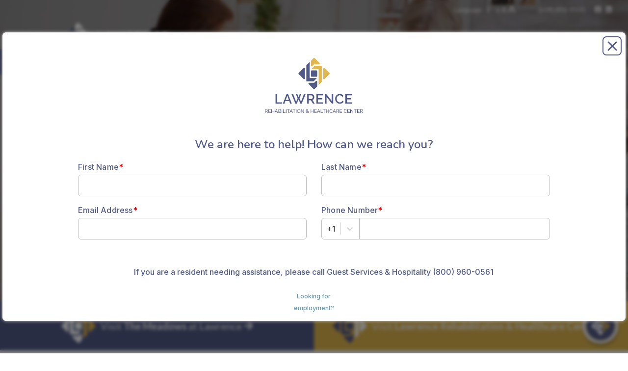

--- FILE ---
content_type: text/html; charset=UTF-8
request_url: https://lawrencerehabhospital.com/?URL=https%3A%2F%2Faoierus.weebly.com
body_size: 34323
content:
<!DOCTYPE html>
<html lang="en-US">
<head>
    <!-- Set up Meta -->
    <meta http-equiv="X-UA-Compatible" content="IE=edge"/>
    <meta charset="UTF-8">
<script>
var gform;gform||(document.addEventListener("gform_main_scripts_loaded",function(){gform.scriptsLoaded=!0}),document.addEventListener("gform/theme/scripts_loaded",function(){gform.themeScriptsLoaded=!0}),window.addEventListener("DOMContentLoaded",function(){gform.domLoaded=!0}),gform={domLoaded:!1,scriptsLoaded:!1,themeScriptsLoaded:!1,isFormEditor:()=>"function"==typeof InitializeEditor,callIfLoaded:function(o){return!(!gform.domLoaded||!gform.scriptsLoaded||!gform.themeScriptsLoaded&&!gform.isFormEditor()||(gform.isFormEditor()&&console.warn("The use of gform.initializeOnLoaded() is deprecated in the form editor context and will be removed in Gravity Forms 3.1."),o(),0))},initializeOnLoaded:function(o){gform.callIfLoaded(o)||(document.addEventListener("gform_main_scripts_loaded",()=>{gform.scriptsLoaded=!0,gform.callIfLoaded(o)}),document.addEventListener("gform/theme/scripts_loaded",()=>{gform.themeScriptsLoaded=!0,gform.callIfLoaded(o)}),window.addEventListener("DOMContentLoaded",()=>{gform.domLoaded=!0,gform.callIfLoaded(o)}))},hooks:{action:{},filter:{}},addAction:function(o,r,e,t){gform.addHook("action",o,r,e,t)},addFilter:function(o,r,e,t){gform.addHook("filter",o,r,e,t)},doAction:function(o){gform.doHook("action",o,arguments)},applyFilters:function(o){return gform.doHook("filter",o,arguments)},removeAction:function(o,r){gform.removeHook("action",o,r)},removeFilter:function(o,r,e){gform.removeHook("filter",o,r,e)},addHook:function(o,r,e,t,n){null==gform.hooks[o][r]&&(gform.hooks[o][r]=[]);var d=gform.hooks[o][r];null==n&&(n=r+"_"+d.length),gform.hooks[o][r].push({tag:n,callable:e,priority:t=null==t?10:t})},doHook:function(r,o,e){var t;if(e=Array.prototype.slice.call(e,1),null!=gform.hooks[r][o]&&((o=gform.hooks[r][o]).sort(function(o,r){return o.priority-r.priority}),o.forEach(function(o){"function"!=typeof(t=o.callable)&&(t=window[t]),"action"==r?t.apply(null,e):e[0]=t.apply(null,e)})),"filter"==r)return e[0]},removeHook:function(o,r,t,n){var e;null!=gform.hooks[o][r]&&(e=(e=gform.hooks[o][r]).filter(function(o,r,e){return!!(null!=n&&n!=o.tag||null!=t&&t!=o.priority)}),gform.hooks[o][r]=e)}});
</script>


    <!-- Set the viewport width to device width for mobile -->
    <meta name="viewport" content="width=device-width, initial-scale=1, maximum-scale=5, user-scalable=yes">
    <!-- Remove Microsoft Edge's & Safari phone-email styling -->
    <meta name="format-detection" content="telephone=no,email=no,url=no">

    <link rel="preconnect" href="https://fonts.googleapis.com">
    <link rel="preconnect" href="https://fonts.gstatic.com" crossorigin>
    <link href="https://fonts.googleapis.com/css2?family=Lato:wght@400;700;900&display=swap" rel="stylesheet">
<!--    <link href="https://fonts.googleapis.com/css2?family=Licorice&display=swap" rel="stylesheet">-->

    <!-- Add external fonts below (GoogleFonts / Typekit) -->
    <!--	<link rel="stylesheet" href="https://fonts.googleapis.com/css?family=Open+Sans:400,400i,700&display=swap">-->
    	<meta name='robots' content='index, follow, max-image-preview:large, max-snippet:-1, max-video-preview:-1' />

	<!-- This site is optimized with the Yoast SEO plugin v23.2 - https://yoast.com/wordpress/plugins/seo/ -->
	<title>Lawrence Rehabilitation Hospital - Lawrence Township, NJ 08648</title>
	<meta name="description" content="Lawrence Rehabilitation Hospital offers a wide range of acute and subacute physical rehabilitation services and programs on both an inpatient and outpatient basis." />
	<link rel="canonical" href="https://lawrencerehabhospital.com/" />
	<meta property="og:locale" content="en_US" />
	<meta property="og:type" content="website" />
	<meta property="og:title" content="Lawrence Rehabilitation Hospital - Lawrence Township, NJ 08648" />
	<meta property="og:description" content="Lawrence Rehabilitation Hospital offers a wide range of acute and subacute physical rehabilitation services and programs on both an inpatient and outpatient basis." />
	<meta property="og:url" content="https://lawrencerehabhospital.com/" />
	<meta property="og:site_name" content="Lawrence Rehabilitation &amp; Healthcare Center" />
	<meta property="article:modified_time" content="2025-08-01T20:37:47+00:00" />
	<meta name="twitter:card" content="summary_large_image" />
	<script type="application/ld+json" class="yoast-schema-graph">{"@context":"https://schema.org","@graph":[{"@type":"WebPage","@id":"https://lawrencerehabhospital.com/","url":"https://lawrencerehabhospital.com/","name":"Lawrence Rehabilitation Hospital - Lawrence Township, NJ 08648","isPartOf":{"@id":"https://lawrencerehabhospital.com/#website"},"about":{"@id":"https://lawrencerehabhospital.com/#organization"},"datePublished":"2021-09-20T19:27:22+00:00","dateModified":"2025-08-01T20:37:47+00:00","description":"Lawrence Rehabilitation Hospital offers a wide range of acute and subacute physical rehabilitation services and programs on both an inpatient and outpatient basis.","breadcrumb":{"@id":"https://lawrencerehabhospital.com/#breadcrumb"},"inLanguage":"en-US","potentialAction":[{"@type":"ReadAction","target":["https://lawrencerehabhospital.com/"]}]},{"@type":"BreadcrumbList","@id":"https://lawrencerehabhospital.com/#breadcrumb","itemListElement":[{"@type":"ListItem","position":1,"name":"Home"}]},{"@type":"WebSite","@id":"https://lawrencerehabhospital.com/#website","url":"https://lawrencerehabhospital.com/","name":"Lawrence Rehabilitation Hospital","description":"","publisher":{"@id":"https://lawrencerehabhospital.com/#organization"},"potentialAction":[{"@type":"SearchAction","target":{"@type":"EntryPoint","urlTemplate":"https://lawrencerehabhospital.com/?s={search_term_string}"},"query-input":"required name=search_term_string"}],"inLanguage":"en-US"},{"@type":"Organization","@id":"https://lawrencerehabhospital.com/#organization","name":"Lawrence Rehabilitation Hospital","url":"https://lawrencerehabhospital.com/","logo":{"@type":"ImageObject","inLanguage":"en-US","@id":"https://lawrencerehabhospital.com/#/schema/logo/image/","url":"https://lawrencerehabhospital.com/wp-content/uploads/2023/04/rehab-hosp-white-purple-logo-horiz.svg","contentUrl":"https://lawrencerehabhospital.com/wp-content/uploads/2023/04/rehab-hosp-white-purple-logo-horiz.svg","caption":"Lawrence Rehabilitation Hospital"},"image":{"@id":"https://lawrencerehabhospital.com/#/schema/logo/image/"}}]}</script>
	<!-- / Yoast SEO plugin. -->


<link rel='dns-prefetch' href='//unpkg.com' />
<link href='https://fonts.gstatic.com' crossorigin rel='preconnect' />
<link rel="alternate" type="application/rss+xml" title="Lawrence Rehabilitation &amp; Healthcare Center &raquo; Feed" href="https://lawrencerehabhospital.com/feed/" />
<link rel="alternate" title="oEmbed (JSON)" type="application/json+oembed" href="https://lawrencerehabhospital.com/wp-json/oembed/1.0/embed?url=https%3A%2F%2Flawrencerehabhospital.com%2F" />
<link rel="alternate" title="oEmbed (XML)" type="text/xml+oembed" href="https://lawrencerehabhospital.com/wp-json/oembed/1.0/embed?url=https%3A%2F%2Flawrencerehabhospital.com%2F&#038;format=xml" />
<style id='wp-img-auto-sizes-contain-inline-css'>
img:is([sizes=auto i],[sizes^="auto," i]){contain-intrinsic-size:3000px 1500px}
/*# sourceURL=wp-img-auto-sizes-contain-inline-css */
</style>
<style id='classic-theme-styles-inline-css'>
/*! This file is auto-generated */
.wp-block-button__link{color:#fff;background-color:#32373c;border-radius:9999px;box-shadow:none;text-decoration:none;padding:calc(.667em + 2px) calc(1.333em + 2px);font-size:1.125em}.wp-block-file__button{background:#32373c;color:#fff;text-decoration:none}
/*# sourceURL=/wp-includes/css/classic-themes.min.css */
</style>
<link rel='stylesheet' id='foundation-css' href='https://lawrencerehabhospital.com/wp-content/themes/mqshealth/assets/css/foundation.css?ver=6.5.3' media='all' />
<link rel='stylesheet' id='accSlider.css-css' href='https://lawrencerehabhospital.com/wp-content/themes/mqshealth/assets/css/accordion-slider.min.css' media='all' />
<link rel='stylesheet' id='customize-css' href='https://lawrencerehabhospital.com/wp-content/themes/mqshealth/assets/css/customize.css?1766306179' media='all' />
<link rel='stylesheet' id='style-css' href='https://lawrencerehabhospital.com/wp-content/themes/mqshealth/style.css?1766306179' media='all' />
<link rel='stylesheet' id='styles-mobile-css' href='https://lawrencerehabhospital.com/wp-content/themes/mqshealth/assets/css/styles-mobile.css' media='all' />
<link rel='stylesheet' id='pojo-a11y-css' href='https://lawrencerehabhospital.com/wp-content/plugins/pojo-accessibility/assets/css/style.min.css?ver=1.0.0' media='all' />
<script src="https://lawrencerehabhospital.com/wp-includes/js/jquery/jquery.min.js?ver=3.7.1" id="jquery-core-js"></script>
<script src="https://lawrencerehabhospital.com/wp-includes/js/jquery/jquery-migrate.min.js?ver=3.4.1" id="jquery-migrate-js"></script>
<link rel="https://api.w.org/" href="https://lawrencerehabhospital.com/wp-json/" /><link rel="alternate" title="JSON" type="application/json" href="https://lawrencerehabhospital.com/wp-json/wp/v2/pages/6" /><link rel="EditURI" type="application/rsd+xml" title="RSD" href="https://lawrencerehabhospital.com/xmlrpc.php?rsd" />
<meta name="generator" content="WordPress 6.9" />
<link rel='shortlink' href='https://lawrencerehabhospital.com/' />
<!-- Google Tag Manager -->
<script>(function(w,d,s,l,i){w[l]=w[l]||[];w[l].push({'gtm.start':
new Date().getTime(),event:'gtm.js'});var f=d.getElementsByTagName(s)[0],
j=d.createElement(s),dl=l!='dataLayer'?'&l='+l:'';j.async=true;j.src=
'https://www.googletagmanager.com/gtm.js?id='+i+dl;f.parentNode.insertBefore(j,f);
})(window,document,'script','dataLayer','GTM-WNQFWFNW');</script>
<!-- End Google Tag Manager -->

<script src="https://mqs-pop.netlify.app/scripts/pop.js" key="lawrence_hospital"></script>
	<style id="zeno-font-resizer" type="text/css">
		p.zeno_font_resizer .screen-reader-text {
			border: 0;
			clip: rect(1px, 1px, 1px, 1px);
			clip-path: inset(50%);
			height: 1px;
			margin: -1px;
			overflow: hidden;
			padding: 0;
			position: absolute;
			width: 1px;
			word-wrap: normal !important;
		}
	</style>
	
			<style type='text/css'>
				body.admin-bar {margin-top:32px !important}
				@media screen and (max-width: 782px) {
					body.admin-bar { margin-top:46px !important }
				}
			</style>
			<style type="text/css">
#pojo-a11y-toolbar .pojo-a11y-toolbar-toggle a{ background-color: #525b88;	color: #ffffff;}
#pojo-a11y-toolbar .pojo-a11y-toolbar-overlay, #pojo-a11y-toolbar .pojo-a11y-toolbar-overlay ul.pojo-a11y-toolbar-items.pojo-a11y-links{ border-color: #525b88;}
body.pojo-a11y-focusable a:focus{ outline-style: solid !important;	outline-width: 1px !important;	outline-color: #FF0000 !important;}
#pojo-a11y-toolbar{ top: 100px !important;}
#pojo-a11y-toolbar .pojo-a11y-toolbar-overlay{ background-color: #ffffff;}
#pojo-a11y-toolbar .pojo-a11y-toolbar-overlay ul.pojo-a11y-toolbar-items li.pojo-a11y-toolbar-item a, #pojo-a11y-toolbar .pojo-a11y-toolbar-overlay p.pojo-a11y-toolbar-title{ color: #333333;}
#pojo-a11y-toolbar .pojo-a11y-toolbar-overlay ul.pojo-a11y-toolbar-items li.pojo-a11y-toolbar-item a.active{ background-color: #525b88;	color: #ffffff;}
@media (max-width: 767px) { #pojo-a11y-toolbar { top: 50px !important; } }</style><!-- Start of Waypoint Navigator Config Code --> 
<script> window.acNavigatorConfig = { id: '2f665b33-355b-4ded-90bb-c8ace0f941c0', host: 'https://app.waypointconverts.com' } </script> 
<!-- End Waypoint Navigator Config Code --> 
<!-- Start of Waypoint Navigator Code --> 
<script>(function(){var c=window.acNavigatorConfig;var d=document;var s=d.createElement('script');s.type='text/javascript';s.async=true;s.src=c.host+'/navigator/launcher/js/'+c.id;(d.body||d.head).appendChild(s)})()</script> 
<!-- End Waypoint Navigator Code --><!-- Google tag (gtag.js) -->
<script async src="https://www.googletagmanager.com/gtag/js?id=G-DNCYS22G19"></script>
<script>
  window.dataLayer = window.dataLayer || [];
  function gtag(){dataLayer.push(arguments);}
  gtag('js', new Date());

  gtag('config', 'G-DNCYS22G19');
</script><link rel="icon" href="https://lawrencerehabhospital.com/wp-content/uploads/2023/03/lawrence-favicon-150x150.png" sizes="32x32" />
<link rel="icon" href="https://lawrencerehabhospital.com/wp-content/uploads/2023/03/lawrence-favicon.png" sizes="192x192" />
<link rel="apple-touch-icon" href="https://lawrencerehabhospital.com/wp-content/uploads/2023/03/lawrence-favicon.png" />
<meta name="msapplication-TileImage" content="https://lawrencerehabhospital.com/wp-content/uploads/2023/03/lawrence-favicon.png" />
		<style id="wp-custom-css">
			.header-menu.menu .submenu li {
    width:310px;
}

.entry__content {
       max-width: 1100px;
       margin: 0 auto;
}

.entry__content ul li, .entry__content ol li {
    font-size: 1.5rem;
    font-weight: 400;
    line-height: 2.5rem;
    color: #000;
    margin-left: 5%;
}


.btn_a {
	margin-bottom:60px
	
}

.btn_a, .btn_a p {

	height:auto;
	margin-bottom:60px;
	display:flex;
	gap: 30px;
	
}

.btn_a a {
	
	display:flex;
	padding:30px;
	color: white;
	background-color:#525b88;
	font-size:24px;
	font-weight:600;
	width:auto;
	border-radius:12px;
	text-decoration:none;
	align-items: center;
  text-align: center;

	
	
	
	
}
.btn_a a:hover {
background-color: #e0b74f;
}		</style>
		<style id='global-styles-inline-css'>
:root{--wp--preset--aspect-ratio--square: 1;--wp--preset--aspect-ratio--4-3: 4/3;--wp--preset--aspect-ratio--3-4: 3/4;--wp--preset--aspect-ratio--3-2: 3/2;--wp--preset--aspect-ratio--2-3: 2/3;--wp--preset--aspect-ratio--16-9: 16/9;--wp--preset--aspect-ratio--9-16: 9/16;--wp--preset--color--black: #000000;--wp--preset--color--cyan-bluish-gray: #abb8c3;--wp--preset--color--white: #ffffff;--wp--preset--color--pale-pink: #f78da7;--wp--preset--color--vivid-red: #cf2e2e;--wp--preset--color--luminous-vivid-orange: #ff6900;--wp--preset--color--luminous-vivid-amber: #fcb900;--wp--preset--color--light-green-cyan: #7bdcb5;--wp--preset--color--vivid-green-cyan: #00d084;--wp--preset--color--pale-cyan-blue: #8ed1fc;--wp--preset--color--vivid-cyan-blue: #0693e3;--wp--preset--color--vivid-purple: #9b51e0;--wp--preset--gradient--vivid-cyan-blue-to-vivid-purple: linear-gradient(135deg,rgb(6,147,227) 0%,rgb(155,81,224) 100%);--wp--preset--gradient--light-green-cyan-to-vivid-green-cyan: linear-gradient(135deg,rgb(122,220,180) 0%,rgb(0,208,130) 100%);--wp--preset--gradient--luminous-vivid-amber-to-luminous-vivid-orange: linear-gradient(135deg,rgb(252,185,0) 0%,rgb(255,105,0) 100%);--wp--preset--gradient--luminous-vivid-orange-to-vivid-red: linear-gradient(135deg,rgb(255,105,0) 0%,rgb(207,46,46) 100%);--wp--preset--gradient--very-light-gray-to-cyan-bluish-gray: linear-gradient(135deg,rgb(238,238,238) 0%,rgb(169,184,195) 100%);--wp--preset--gradient--cool-to-warm-spectrum: linear-gradient(135deg,rgb(74,234,220) 0%,rgb(151,120,209) 20%,rgb(207,42,186) 40%,rgb(238,44,130) 60%,rgb(251,105,98) 80%,rgb(254,248,76) 100%);--wp--preset--gradient--blush-light-purple: linear-gradient(135deg,rgb(255,206,236) 0%,rgb(152,150,240) 100%);--wp--preset--gradient--blush-bordeaux: linear-gradient(135deg,rgb(254,205,165) 0%,rgb(254,45,45) 50%,rgb(107,0,62) 100%);--wp--preset--gradient--luminous-dusk: linear-gradient(135deg,rgb(255,203,112) 0%,rgb(199,81,192) 50%,rgb(65,88,208) 100%);--wp--preset--gradient--pale-ocean: linear-gradient(135deg,rgb(255,245,203) 0%,rgb(182,227,212) 50%,rgb(51,167,181) 100%);--wp--preset--gradient--electric-grass: linear-gradient(135deg,rgb(202,248,128) 0%,rgb(113,206,126) 100%);--wp--preset--gradient--midnight: linear-gradient(135deg,rgb(2,3,129) 0%,rgb(40,116,252) 100%);--wp--preset--font-size--small: 13px;--wp--preset--font-size--medium: 20px;--wp--preset--font-size--large: 36px;--wp--preset--font-size--x-large: 42px;--wp--preset--spacing--20: 0.44rem;--wp--preset--spacing--30: 0.67rem;--wp--preset--spacing--40: 1rem;--wp--preset--spacing--50: 1.5rem;--wp--preset--spacing--60: 2.25rem;--wp--preset--spacing--70: 3.38rem;--wp--preset--spacing--80: 5.06rem;--wp--preset--shadow--natural: 6px 6px 9px rgba(0, 0, 0, 0.2);--wp--preset--shadow--deep: 12px 12px 50px rgba(0, 0, 0, 0.4);--wp--preset--shadow--sharp: 6px 6px 0px rgba(0, 0, 0, 0.2);--wp--preset--shadow--outlined: 6px 6px 0px -3px rgb(255, 255, 255), 6px 6px rgb(0, 0, 0);--wp--preset--shadow--crisp: 6px 6px 0px rgb(0, 0, 0);}:where(.is-layout-flex){gap: 0.5em;}:where(.is-layout-grid){gap: 0.5em;}body .is-layout-flex{display: flex;}.is-layout-flex{flex-wrap: wrap;align-items: center;}.is-layout-flex > :is(*, div){margin: 0;}body .is-layout-grid{display: grid;}.is-layout-grid > :is(*, div){margin: 0;}:where(.wp-block-columns.is-layout-flex){gap: 2em;}:where(.wp-block-columns.is-layout-grid){gap: 2em;}:where(.wp-block-post-template.is-layout-flex){gap: 1.25em;}:where(.wp-block-post-template.is-layout-grid){gap: 1.25em;}.has-black-color{color: var(--wp--preset--color--black) !important;}.has-cyan-bluish-gray-color{color: var(--wp--preset--color--cyan-bluish-gray) !important;}.has-white-color{color: var(--wp--preset--color--white) !important;}.has-pale-pink-color{color: var(--wp--preset--color--pale-pink) !important;}.has-vivid-red-color{color: var(--wp--preset--color--vivid-red) !important;}.has-luminous-vivid-orange-color{color: var(--wp--preset--color--luminous-vivid-orange) !important;}.has-luminous-vivid-amber-color{color: var(--wp--preset--color--luminous-vivid-amber) !important;}.has-light-green-cyan-color{color: var(--wp--preset--color--light-green-cyan) !important;}.has-vivid-green-cyan-color{color: var(--wp--preset--color--vivid-green-cyan) !important;}.has-pale-cyan-blue-color{color: var(--wp--preset--color--pale-cyan-blue) !important;}.has-vivid-cyan-blue-color{color: var(--wp--preset--color--vivid-cyan-blue) !important;}.has-vivid-purple-color{color: var(--wp--preset--color--vivid-purple) !important;}.has-black-background-color{background-color: var(--wp--preset--color--black) !important;}.has-cyan-bluish-gray-background-color{background-color: var(--wp--preset--color--cyan-bluish-gray) !important;}.has-white-background-color{background-color: var(--wp--preset--color--white) !important;}.has-pale-pink-background-color{background-color: var(--wp--preset--color--pale-pink) !important;}.has-vivid-red-background-color{background-color: var(--wp--preset--color--vivid-red) !important;}.has-luminous-vivid-orange-background-color{background-color: var(--wp--preset--color--luminous-vivid-orange) !important;}.has-luminous-vivid-amber-background-color{background-color: var(--wp--preset--color--luminous-vivid-amber) !important;}.has-light-green-cyan-background-color{background-color: var(--wp--preset--color--light-green-cyan) !important;}.has-vivid-green-cyan-background-color{background-color: var(--wp--preset--color--vivid-green-cyan) !important;}.has-pale-cyan-blue-background-color{background-color: var(--wp--preset--color--pale-cyan-blue) !important;}.has-vivid-cyan-blue-background-color{background-color: var(--wp--preset--color--vivid-cyan-blue) !important;}.has-vivid-purple-background-color{background-color: var(--wp--preset--color--vivid-purple) !important;}.has-black-border-color{border-color: var(--wp--preset--color--black) !important;}.has-cyan-bluish-gray-border-color{border-color: var(--wp--preset--color--cyan-bluish-gray) !important;}.has-white-border-color{border-color: var(--wp--preset--color--white) !important;}.has-pale-pink-border-color{border-color: var(--wp--preset--color--pale-pink) !important;}.has-vivid-red-border-color{border-color: var(--wp--preset--color--vivid-red) !important;}.has-luminous-vivid-orange-border-color{border-color: var(--wp--preset--color--luminous-vivid-orange) !important;}.has-luminous-vivid-amber-border-color{border-color: var(--wp--preset--color--luminous-vivid-amber) !important;}.has-light-green-cyan-border-color{border-color: var(--wp--preset--color--light-green-cyan) !important;}.has-vivid-green-cyan-border-color{border-color: var(--wp--preset--color--vivid-green-cyan) !important;}.has-pale-cyan-blue-border-color{border-color: var(--wp--preset--color--pale-cyan-blue) !important;}.has-vivid-cyan-blue-border-color{border-color: var(--wp--preset--color--vivid-cyan-blue) !important;}.has-vivid-purple-border-color{border-color: var(--wp--preset--color--vivid-purple) !important;}.has-vivid-cyan-blue-to-vivid-purple-gradient-background{background: var(--wp--preset--gradient--vivid-cyan-blue-to-vivid-purple) !important;}.has-light-green-cyan-to-vivid-green-cyan-gradient-background{background: var(--wp--preset--gradient--light-green-cyan-to-vivid-green-cyan) !important;}.has-luminous-vivid-amber-to-luminous-vivid-orange-gradient-background{background: var(--wp--preset--gradient--luminous-vivid-amber-to-luminous-vivid-orange) !important;}.has-luminous-vivid-orange-to-vivid-red-gradient-background{background: var(--wp--preset--gradient--luminous-vivid-orange-to-vivid-red) !important;}.has-very-light-gray-to-cyan-bluish-gray-gradient-background{background: var(--wp--preset--gradient--very-light-gray-to-cyan-bluish-gray) !important;}.has-cool-to-warm-spectrum-gradient-background{background: var(--wp--preset--gradient--cool-to-warm-spectrum) !important;}.has-blush-light-purple-gradient-background{background: var(--wp--preset--gradient--blush-light-purple) !important;}.has-blush-bordeaux-gradient-background{background: var(--wp--preset--gradient--blush-bordeaux) !important;}.has-luminous-dusk-gradient-background{background: var(--wp--preset--gradient--luminous-dusk) !important;}.has-pale-ocean-gradient-background{background: var(--wp--preset--gradient--pale-ocean) !important;}.has-electric-grass-gradient-background{background: var(--wp--preset--gradient--electric-grass) !important;}.has-midnight-gradient-background{background: var(--wp--preset--gradient--midnight) !important;}.has-small-font-size{font-size: var(--wp--preset--font-size--small) !important;}.has-medium-font-size{font-size: var(--wp--preset--font-size--medium) !important;}.has-large-font-size{font-size: var(--wp--preset--font-size--large) !important;}.has-x-large-font-size{font-size: var(--wp--preset--font-size--x-large) !important;}
/*# sourceURL=global-styles-inline-css */
</style>
</head>

<body class="home wp-singular page-template page-template-templates page-template-template-home page-template-templatestemplate-home-php page page-id-6 wp-custom-logo wp-theme-mqshealth no-outline">
<!-- Google Tag Manager (noscript) -->
<noscript><iframe src="https://www.googletagmanager.com/ns.html?id=GTM-WNQFWFNW"
height="0" width="0" style="display:none;visibility:hidden"></iframe></noscript>
<!-- End Google Tag Manager (noscript) -->	
<div class="mobile-overflow">

    <!-- <div class="preloader hide-for-medium">
		<div class="preloader__icon"></div>
	</div> -->

    <div class="mobile-menu">

        <div class="mobile-menu__wrapper">
						<svg class="close-btn-mobile" id="close-mob" xmlns="http://www.w3.org/2000/svg" viewBox="0 0 20 20">
    <path d="M10 8.586L2.929 1.515 1.515 2.929 8.586 10l-7.071 7.071 1.414 1.414L10 11.414l7.071 7.071 1.414-1.414L11.414 10l7.071-7.071-1.414-1.414L10 8.586z"/>
</svg>
            <div class="mobile-menu__info">

                <div class="header-top__size">
					
	<div class="zeno_font_resizer_container">
		<p class="zeno_font_resizer" style="text-align: center; font-weight: bold;">
			<span>
				<a href="#" class="zeno_font_resizer_minus" title="Decrease font size" style="font-size: 0.7em;">A<span class="screen-reader-text"> Decrease font size.</span></a>
				<a href="#" class="zeno_font_resizer_reset" title="Reset font size">A<span class="screen-reader-text"> Reset font size.</span></a>
				<a href="#" class="zeno_font_resizer_add" title="Increase font size" style="font-size: 1.3em;">A<span class="screen-reader-text"> Increase font size.</span></a>
			</span>
			<input type="hidden" id="zeno_font_resizer_value" value="html" />
			<input type="hidden" id="zeno_font_resizer_ownid" value="" />
			<input type="hidden" id="zeno_font_resizer_ownelement" value="" />
			<input type="hidden" id="zeno_font_resizer_resizeMax" value="24" />
			<input type="hidden" id="zeno_font_resizer_resizeMin" value="10" />
			<input type="hidden" id="zeno_font_resizer_resizeSteps" value="1.6" />
			<input type="hidden" id="zeno_font_resizer_cookieTime" value="0" />
		</p>
	</div>
	                </div>

                <div class="header-top__language">
					Language                </div>

            </div>
			<div class="menu-header-menu-container"><ul id="menu-header-menu" class="menu header-menu" data-responsive-menu="accordion medium-dropdown" data-submenu-toggle="true" data-multi-open="false" data-close-on-click-inside="false"><li id="menu-item-3462" class="menu-item menu-item-type-custom menu-item-object-custom menu-item-has-children has-dropdown menu-item-3462"><a>About</a>
<ul class="menu submenu">
	<li id="menu-item-1018" class="menu-item menu-item-type-post_type menu-item-object-page menu-item-1018"><a href="https://lawrencerehabhospital.com/who-we-are/">Who We Are</a></li>
	<li id="menu-item-3854" class="menu-item menu-item-type-post_type menu-item-object-page menu-item-3854"><a href="https://lawrencerehabhospital.com/our-mission/">Our Mission</a></li>
	<li id="menu-item-5518" class="menu-item menu-item-type-post_type menu-item-object-page menu-item-5518"><a href="https://lawrencerehabhospital.com/digital-brochure/">Digital Brochure</a></li>
	<li id="menu-item-5169" class="menu-item menu-item-type-post_type menu-item-object-page menu-item-5169"><a href="https://lawrencerehabhospital.com/meet-our-team/">Meet Our Team</a></li>
	<li id="menu-item-5231" class="menu-item menu-item-type-post_type menu-item-object-page menu-item-5231"><a href="https://lawrencerehabhospital.com/case-studies/">Case Studies</a></li>
	<li id="menu-item-5156" class="menu-item menu-item-type-post_type menu-item-object-page menu-item-5156"><a href="https://lawrencerehabhospital.com/testimonials/">Testimonials</a></li>
	<li id="menu-item-3716" class="menu-item menu-item-type-post_type menu-item-object-page menu-item-3716"><a href="https://lawrencerehabhospital.com/amenities/">Amenities</a></li>
	<li id="menu-item-3681" class="menu-item menu-item-type-post_type menu-item-object-page menu-item-3681"><a href="https://lawrencerehabhospital.com/family-matters-program/">Family Matters Program</a></li>
	<li id="menu-item-5343" class="menu-item menu-item-type-post_type menu-item-object-page menu-item-5343"><a href="https://lawrencerehabhospital.com/acute-inpatient-rehab-faqs/">Acute Inpatient Rehab FAQ’s</a></li>
	<li id="menu-item-5561" class="menu-item menu-item-type-taxonomy menu-item-object-category menu-item-5561"><a href="https://lawrencerehabhospital.com/education/">Blog</a></li>
</ul>
</li>
<li id="menu-item-3463" class="menu-item menu-item-type-custom menu-item-object-custom menu-item-has-children has-dropdown menu-item-3463"><a>Care &#038; Services</a>
<ul class="menu submenu">
	<li id="menu-item-3427" class="menu-item menu-item-type-post_type menu-item-object-page menu-item-3427"><a href="https://lawrencerehabhospital.com/clinical-services/">Clinical Services</a></li>
	<li id="menu-item-5584" class="menu-item menu-item-type-post_type menu-item-object-page menu-item-5584"><a href="https://lawrencerehabhospital.com/orthowin-orthopedic-rehab/">OrthoWIN Rehab</a></li>
	<li id="menu-item-3454" class="menu-item menu-item-type-post_type menu-item-object-page menu-item-3454"><a href="https://lawrencerehabhospital.com/subacute-rehabilitation/">Subacute Rehabilitation</a></li>
	<li id="menu-item-5088" class="menu-item menu-item-type-post_type menu-item-object-page menu-item-5088"><a href="https://lawrencerehabhospital.com/acute-rehabilitation/">Acute Rehabilitation</a></li>
	<li id="menu-item-3592" class="menu-item menu-item-type-post_type menu-item-object-page menu-item-3592"><a href="https://lawrencerehabhospital.com/care-navigation/">Care Navigation</a></li>
	<li id="menu-item-3593" class="menu-item menu-item-type-post_type menu-item-object-page menu-item-3593"><a href="https://lawrencerehabhospital.com/rehabbing-care/">Rehabbing Care™</a></li>
	<li id="menu-item-3458" class="menu-item menu-item-type-post_type menu-item-object-page menu-item-3458"><a href="https://lawrencerehabhospital.com/urgent-snf/">Urgent SNF™</a></li>
</ul>
</li>
<li id="menu-item-3682" class="menu-item menu-item-type-custom menu-item-object-custom menu-item-has-children has-dropdown menu-item-3682"><a>Outpatient Services</a>
<ul class="menu submenu">
	<li id="menu-item-5087" class="menu-item menu-item-type-post_type menu-item-object-page menu-item-5087"><a href="https://lawrencerehabhospital.com/outpatient-therapy/">Outpatient Therapy</a></li>
	<li id="menu-item-5415" class="menu-item menu-item-type-post_type menu-item-object-page menu-item-5415"><a href="https://lawrencerehabhospital.com/vestibular-rehabilitation/">Vestibular Rehab &#038; Balance</a></li>
	<li id="menu-item-5416" class="menu-item menu-item-type-post_type menu-item-object-page menu-item-5416"><a href="https://lawrencerehabhospital.com/concussion-rehabilitation/">Concussion Rehab</a></li>
	<li id="menu-item-5537" class="menu-item menu-item-type-post_type menu-item-object-page menu-item-5537"><a href="https://lawrencerehabhospital.com/driver-rehabilitation-program/">Driver Rehabilitation Program</a></li>
</ul>
</li>
<li id="menu-item-3465" class="menu-item menu-item-type-custom menu-item-object-custom menu-item-has-children has-dropdown menu-item-3465"><a>News &#038; Events</a>
<ul class="menu submenu">
	<li id="menu-item-4195" class="menu-item menu-item-type-taxonomy menu-item-object-category menu-item-4195"><a href="https://lawrencerehabhospital.com/news-events/">News &amp; Events</a></li>
</ul>
</li>
<li id="menu-item-3466" class="menu-item menu-item-type-custom menu-item-object-custom menu-item-has-children has-dropdown menu-item-3466"><a>Careers</a>
<ul class="menu submenu">
	<li id="menu-item-3423" class="menu-item menu-item-type-post_type menu-item-object-page menu-item-3423"><a href="https://lawrencerehabhospital.com/caring-careers/">Caring Careers</a></li>
	<li id="menu-item-4553" class="menu-item menu-item-type-post_type menu-item-object-page menu-item-4553"><a href="https://lawrencerehabhospital.com/apply-today/">Apply Today!</a></li>
</ul>
</li>
<li id="menu-item-3467" class="menu-item menu-item-type-custom menu-item-object-custom menu-item-has-children has-dropdown menu-item-3467"><a>Contact</a>
<ul class="menu submenu">
	<li id="menu-item-3428" class="menu-item menu-item-type-post_type menu-item-object-page menu-item-3428"><a href="https://lawrencerehabhospital.com/contact/">Contact</a></li>
	<li id="menu-item-3430" class="menu-item menu-item-type-post_type menu-item-object-page menu-item-3430"><a href="https://lawrencerehabhospital.com/directions/">Directions</a></li>
	<li id="menu-item-3722" class="menu-item menu-item-type-post_type menu-item-object-page menu-item-3722"><a href="https://lawrencerehabhospital.com/hospitals-nearby/">Hospitals Nearby</a></li>
	<li id="menu-item-4274" class="menu-item menu-item-type-custom menu-item-object-custom menu-item-4274"><a target="_blank" href="http://survey.mhslp.com/s3/15?facid=107&#038;name=Lawrence%20Rehabilitation%20Hospital">Satisfaction Survey</a></li>
</ul>
</li>
</ul></div>
				<ul class="stay-tuned">
							<li class="stay-tuned__item">
				<a class="stay-tuned__link "
				   href="https://www.facebook.com/Lawrencehospital"
				   target="_blank"
				   aria-label="Facebook"
				   rel="noopener"><span aria-hidden="true" class="fab fa-facebook-square"></span>
				</a>
			</li>
							<li class="stay-tuned__item">
				<a class="stay-tuned__link "
				   href="https://www.linkedin.com/company/lawrence-rehabilitation-hospital"
				   target="_blank"
				   aria-label="LinkedIn"
				   rel="noopener"><span aria-hidden="true" class="fab fa-linkedin"></span>
				</a>
			</li>
			</ul>

        </div>
    </div>

    <!-- BEGIN of header -->
    <header class="header front">
        <div class="grid-container hidden-header full">
            <div class="header-top front">

                <div class="header-top__language">
					Language                </div>

                <div class="header-top__size">
					
	<div class="zeno_font_resizer_container">
		<p class="zeno_font_resizer" style="text-align: center; font-weight: bold;">
			<span>
				<a href="#" class="zeno_font_resizer_minus" title="Decrease font size" style="font-size: 0.7em;">A<span class="screen-reader-text"> Decrease font size.</span></a>
				<a href="#" class="zeno_font_resizer_reset" title="Reset font size">A<span class="screen-reader-text"> Reset font size.</span></a>
				<a href="#" class="zeno_font_resizer_add" title="Increase font size" style="font-size: 1.3em;">A<span class="screen-reader-text"> Increase font size.</span></a>
			</span>
			<input type="hidden" id="zeno_font_resizer_value" value="html" />
			<input type="hidden" id="zeno_font_resizer_ownid" value="" />
			<input type="hidden" id="zeno_font_resizer_ownelement" value="" />
			<input type="hidden" id="zeno_font_resizer_resizeMax" value="24" />
			<input type="hidden" id="zeno_font_resizer_resizeMin" value="10" />
			<input type="hidden" id="zeno_font_resizer_resizeSteps" value="1.6" />
			<input type="hidden" id="zeno_font_resizer_cookieTime" value="0" />
		</p>
	</div>
	                </div>

				                    <a class="header-top__phone" href="tel:6098969500">
						(609) 896-9500                    </a>
				
                <div class="header-top__socials">
						<ul class="stay-tuned">
							<li class="stay-tuned__item">
				<a class="stay-tuned__link "
				   href="https://www.facebook.com/Lawrencehospital"
				   target="_blank"
				   aria-label="Facebook"
				   rel="noopener"><span aria-hidden="true" class="fab fa-facebook-square"></span>
				</a>
			</li>
							<li class="stay-tuned__item">
				<a class="stay-tuned__link "
				   href="https://www.linkedin.com/company/lawrence-rehabilitation-hospital"
				   target="_blank"
				   aria-label="LinkedIn"
				   rel="noopener"><span aria-hidden="true" class="fab fa-linkedin"></span>
				</a>
			</li>
			</ul>
                </div>

            </div>
        </div>
        <div class="grid-container menu-grid-container">
            <div class="grid-x grid-margin-x">

                <div class="medium-4 small-12 cell dflmob">
                    <div class="logo text-center medium-text-left">
						<a href="https://lawrencerehabhospital.com">
														<img src="data:image/svg+xml,%3Csvg%20xmlns='http://www.w3.org/2000/svg'%20viewBox='0%200%201%201'%3E%3C/svg%3E" class="logo-header-custom custom-logo default-logo desktop-logo" data-lazy-src="https://lawrencerehabhospital.com/wp-content/uploads/2023/04/rehab-hospital-white-purple-logo-horiz.svg" /><noscript><img src="https://lawrencerehabhospital.com/wp-content/uploads/2023/04/rehab-hospital-white-purple-logo-horiz.svg" class="logo-header-custom custom-logo default-logo desktop-logo" /></noscript>	
							<svg class="logo-header-custom custom-logo default-logo mobile-logo" id="Layer_2" xmlns="http://www.w3.org/2000/svg" viewBox="0 0 215.37 59.21"><defs><style>.cls-1{fill:#fff;}.cls-2{fill:#525b88;}</style></defs><g id="Layer_1-2"><g><path class="cls-1" d="m70.3,38.48v-18.3h2.89v15.75h9.82v2.55h-12.71Z"/><path class="cls-1" d="m91.28,20.18h2.73l7.11,18.3h-3.04l-1.79-4.98h-7.32l-1.8,4.98h-3.07l7.17-18.3Zm4.25,11.19l-2.88-8.02-2.9,8.02h5.78Z"/><path class="cls-1" d="m109.01,20.25h2.71l2.27,6.21,2.29-6.21h2.71l-3.15,8.15,2.73,6.73,5.7-14.95h3.17l-7.5,18.3h-2.5l-3.43-8.2-3.45,8.2h-2.53l-7.48-18.3h3.15l5.72,14.95,2.73-6.73-3.14-8.15Z"/><path class="cls-1" d="m130.25,38.48v-18.3h7.97c.83,0,1.58.17,2.27.52.69.34,1.28.8,1.79,1.37s.9,1.2,1.19,1.91c.28.7.42,1.43.42,2.17,0,.81-.15,1.58-.44,2.32-.29.74-.71,1.38-1.25,1.91-.54.53-1.17.92-1.89,1.16l4.31,6.96h-3.25l-3.97-6.37h-4.25v6.37h-2.89Zm2.89-8.92h5.05c.53,0,1.01-.15,1.42-.46.41-.31.74-.73.98-1.25.24-.52.36-1.1.36-1.71s-.14-1.21-.41-1.71c-.28-.51-.63-.92-1.07-1.22-.44-.31-.92-.46-1.43-.46h-4.9v6.83Z"/><path class="cls-1" d="m160.49,35.93v2.55h-12.55v-18.3h12.32v2.55h-9.44v5.21h8.17v2.4h-8.17v5.59h9.67Z"/><path class="cls-1" d="m167.01,25.54v12.94h-2.89v-18.3h2.37l10.36,13.22v-13.2h2.91v18.28h-2.53l-10.23-12.94Z"/><path class="cls-1" d="m183.38,29.17c0-1.12.2-2.21.59-3.29.4-1.07.97-2.05,1.74-2.94.76-.88,1.7-1.59,2.8-2.11,1.1-.52,2.35-.79,3.74-.79,1.65,0,3.08.37,4.28,1.12s2.1,1.71,2.68,2.87l-2.27,1.52c-.34-.74-.78-1.32-1.3-1.75s-1.09-.73-1.7-.9c-.61-.17-1.21-.26-1.79-.26-.96,0-1.8.19-2.53.58-.72.39-1.33.9-1.82,1.53-.49.64-.86,1.35-1.11,2.14-.25.79-.37,1.58-.37,2.37,0,.88.15,1.72.44,2.54.29.82.7,1.54,1.22,2.17.52.63,1.15,1.12,1.87,1.48.72.36,1.51.54,2.37.54.58,0,1.19-.1,1.83-.31.64-.21,1.22-.53,1.77-.97.54-.44.97-1.02,1.28-1.74l2.4,1.37c-.38.91-.97,1.68-1.77,2.32-.8.64-1.69,1.12-2.68,1.44-.99.33-1.96.49-2.93.49-1.29,0-2.47-.27-3.53-.81-1.07-.54-1.99-1.26-2.76-2.17-.77-.9-1.38-1.92-1.8-3.04-.43-1.13-.64-2.26-.64-3.42Z"/><path class="cls-1" d="m215.37,35.93v2.55h-12.55v-18.3h12.32v2.55h-9.44v5.21h8.17v2.4h-8.17v5.59h9.67Z"/></g><g><path class="cls-1" d="m76.01,55.13v-7.49h3.21c.33,0,.63.07.91.21.27.14.51.32.72.55.2.23.36.48.47.77s.17.57.17.87c0,.34-.06.67-.19.98-.13.31-.31.57-.55.79-.24.22-.51.37-.83.45l1.81,2.87h-1.08l-1.71-2.69h-1.98v2.69h-.95Zm.95-3.53h2.27c.26,0,.49-.07.68-.22.19-.14.34-.34.45-.57.11-.24.16-.5.16-.77s-.06-.54-.19-.78c-.13-.24-.29-.42-.5-.56-.2-.14-.43-.21-.67-.21h-2.2v3.11Z"/><path class="cls-1" d="m88.02,54.28v.84h-5.08v-7.49h4.99v.84h-4.04v2.43h3.51v.79h-3.51v2.58h4.13Z"/><path class="cls-1" d="m95.34,47.64v7.49h-.95v-3.41h-4.12v3.41h-.95v-7.49h.95v3.24h4.12v-3.24h.95Z"/><path class="cls-1" d="m99.41,47.64h.8l3.06,7.49h-1.01l-.84-2.19h-3.22l-.84,2.19h-1.01l3.07-7.49Zm1.73,4.56l-1.32-3.46-1.33,3.46h2.65Z"/><path class="cls-1" d="m110.02,53.2c0,.39-.1.72-.3,1.01-.2.29-.46.51-.8.68s-.7.24-1.1.24h-3.55v-7.49h3.72c.35,0,.66.09.91.28.26.19.45.43.59.72.14.29.21.6.21.91,0,.37-.09.71-.28,1.03s-.45.56-.8.71c.43.13.77.36,1.02.7.25.34.37.74.37,1.21Zm-4.8-4.74v2.5h2.38c.22,0,.42-.06.6-.17.17-.11.31-.26.41-.45.1-.19.15-.4.15-.62,0-.24-.05-.45-.14-.64s-.23-.34-.39-.45-.35-.17-.56-.17h-2.45Zm3.84,4.57c0-.23-.05-.45-.15-.64-.1-.2-.24-.36-.41-.47-.17-.12-.37-.18-.6-.18h-2.68v2.57h2.61c.23,0,.44-.06.63-.18.19-.12.33-.28.44-.47.11-.19.16-.4.16-.63Z"/><path class="cls-1" d="m111.35,55.13v-7.49h.95v7.49h-.95Z"/><path class="cls-1" d="m114.1,55.13v-7.49h.95v6.65h4.18v.84h-5.13Z"/><path class="cls-1" d="m120.26,55.13v-7.49h.95v7.49h-.95Z"/><path class="cls-1" d="m128.4,48.48h-2.58v6.65h-.95v-6.65h-2.58v-.84h6.12v.84Z"/><path class="cls-1" d="m131.05,47.64h.8l3.06,7.49h-1.01l-.84-2.19h-3.22l-.84,2.19h-1.01l3.07-7.49Zm1.73,4.56l-1.32-3.46-1.33,3.46h2.65Z"/><path class="cls-1" d="m140.6,48.48h-2.58v6.65h-.95v-6.65h-2.58v-.84h6.12v.84Z"/><path class="cls-1" d="m141.68,55.13v-7.49h.95v7.49h-.95Z"/><path class="cls-1" d="m147.46,55.18c-.53,0-1.01-.11-1.44-.32-.43-.21-.8-.5-1.11-.86-.31-.36-.55-.77-.72-1.22s-.25-.92-.25-1.4.09-.98.27-1.43c.18-.45.43-.86.75-1.21.32-.36.69-.64,1.12-.84.43-.21.9-.31,1.4-.31s1.01.11,1.44.33c.43.22.8.51,1.11.88.31.37.55.77.72,1.22s.25.91.25,1.38c0,.5-.09.98-.26,1.43s-.42.86-.74,1.21-.69.63-1.12.84c-.43.2-.9.31-1.4.31Zm-2.56-3.8c0,.38.06.75.18,1.1s.3.67.52.94c.22.27.5.49.81.65.32.16.67.24,1.05.24s.76-.08,1.08-.25c.32-.17.59-.39.81-.68.22-.28.39-.6.51-.95.12-.35.17-.71.17-1.07,0-.38-.06-.75-.18-1.1s-.3-.67-.53-.94c-.23-.28-.5-.5-.81-.65-.31-.16-.66-.24-1.04-.24-.4,0-.76.08-1.08.25-.32.17-.59.39-.81.67s-.39.6-.51.94c-.12.35-.18.7-.18,1.07Z"/><path class="cls-1" d="m153.26,49.39v5.74h-.95v-7.49h.8l4.58,5.85v-5.84h.95v7.48h-.87l-4.51-5.74Z"/><path class="cls-1" d="m169.12,47.64v7.49h-.95v-3.41h-4.12v3.41h-.95v-7.49h.95v3.24h4.12v-3.24h.95Z"/><path class="cls-1" d="m173.95,55.18c-.53,0-1.01-.11-1.44-.32-.43-.21-.8-.5-1.11-.86-.31-.36-.55-.77-.72-1.22s-.25-.92-.25-1.4.09-.98.27-1.43c.18-.45.43-.86.75-1.21.32-.36.69-.64,1.12-.84.43-.21.9-.31,1.4-.31s1.01.11,1.44.33c.43.22.8.51,1.11.88.31.37.55.77.72,1.22s.25.91.25,1.38c0,.5-.09.98-.26,1.43s-.42.86-.74,1.21-.69.63-1.12.84c-.43.2-.9.31-1.4.31Zm-2.56-3.8c0,.38.06.75.18,1.1s.3.67.52.94c.22.27.5.49.81.65.32.16.67.24,1.05.24s.76-.08,1.08-.25c.32-.17.59-.39.81-.68.22-.28.39-.6.51-.95.12-.35.17-.71.17-1.07,0-.38-.06-.75-.18-1.1s-.3-.67-.53-.94c-.23-.28-.5-.5-.81-.65-.31-.16-.66-.24-1.04-.24-.4,0-.76.08-1.08.25-.32.17-.59.39-.81.67s-.39.6-.51.94c-.12.35-.18.7-.18,1.07Z"/><path class="cls-1" d="m183.2,49.21c-.08-.1-.2-.19-.34-.28s-.3-.17-.47-.25c-.18-.07-.37-.13-.58-.18-.21-.05-.42-.07-.65-.07-.58,0-1,.11-1.28.33-.27.22-.41.52-.41.89,0,.27.07.48.21.63.14.15.36.28.65.38s.66.2,1.11.3c.52.11.97.25,1.35.41.38.16.67.38.88.65.2.27.31.63.31,1.08,0,.36-.07.67-.21.93-.14.26-.33.48-.57.65-.25.17-.53.3-.86.38-.33.08-.69.12-1.08.12s-.75-.04-1.11-.12-.71-.2-1.03-.35-.63-.35-.91-.58l.45-.8c.11.12.26.24.44.35s.38.22.61.32c.23.1.48.18.74.24s.54.09.82.09c.53,0,.95-.1,1.24-.29.3-.19.44-.47.44-.84,0-.28-.08-.5-.25-.67s-.41-.31-.73-.42c-.32-.11-.72-.22-1.18-.34-.51-.13-.93-.26-1.28-.42s-.6-.35-.78-.59c-.17-.25-.26-.56-.26-.96,0-.48.12-.88.35-1.21s.55-.58.96-.75c.41-.17.87-.25,1.38-.25.34,0,.65.04.94.11.29.07.56.17.82.3.25.13.49.28.7.45l-.44.77Z"/><path class="cls-1" d="m185.23,55.13v-7.49h3.12c.33,0,.63.07.91.21.27.14.51.32.72.55.2.23.36.48.48.77.11.28.17.57.17.87,0,.41-.09.8-.27,1.17s-.44.67-.77.9c-.33.23-.72.34-1.16.34h-2.24v2.69h-.95Zm.95-3.53h2.18c.26,0,.49-.07.68-.21.19-.14.34-.33.45-.57.11-.24.16-.5.16-.78,0-.3-.06-.56-.19-.8-.13-.24-.29-.42-.5-.55-.2-.13-.43-.2-.68-.2h-2.12v3.11Z"/><path class="cls-1" d="m191.8,55.13v-7.49h.95v7.49h-.95Z"/><path class="cls-1" d="m199.94,48.48h-2.58v6.65h-.95v-6.65h-2.58v-.84h6.12v.84Z"/><path class="cls-1" d="m202.59,47.64h.8l3.06,7.49h-1.01l-.84-2.19h-3.22l-.84,2.19h-1.01l3.07-7.49Zm1.73,4.56l-1.32-3.46-1.33,3.46h2.65Z"/><path class="cls-1" d="m207.45,55.13v-7.49h.95v6.65h4.18v.84h-5.13Z"/></g><g><path class="cls-2" d="m12.23,38.8v-18.39c0-1.35-1.63-2.03-2.59-1.07L.44,28.53c-.59.59-.59,1.55,0,2.15l9.2,9.2c.96.96,2.59.28,2.59-1.07Z"/><path class="cls-2" d="m19.34,49.57l9.2,9.2c.59.59,1.55.59,2.14,0l4.41-4.41c.28-.28.44-.67.44-1.07v-8.31c0-1.35-1.63-2.03-2.59-1.07l-2.64,2.64c-.28.28-.67.44-1.07.44h-8.83c-1.35,0-2.03,1.63-1.07,2.59Z"/><polygon class="cls-2" points="21.05 38.16 21.05 7.93 14.86 14.12 14.86 44.36 28.72 44.36 34.91 38.16 21.05 38.16"/><path class="cls-1" d="m49.57,39.88l9.2-9.2c.59-.59.59-1.55,0-2.15l-9.2-9.2c-.96-.96-2.59-.28-2.59,1.07v18.39c0,1.35,1.63,2.03,2.59,1.07Z"/><path class="cls-1" d="m39.88,9.64L30.68.44c-.59-.59-1.55-.59-2.14,0l-4.42,4.42c-.28.28-.44.66-.44,1.06l-.06,8.37c-.01,1.36,1.63,2.04,2.59,1.08l2.7-2.7c.28-.28.67-.44,1.07-.44h8.83c1.35,0,2.03-1.63,1.07-2.59Z"/><polygon class="cls-1" points="30.5 14.86 24.31 21.05 38.16 21.05 38.16 51.28 44.36 45.09 44.36 14.86 30.5 14.86"/><path class="cls-2" d="m25.19,35.54h8.83c.84,0,1.52-.68,1.52-1.52v-8.83c0-.84-.68-1.52-1.52-1.52h-8.83c-.84,0-1.52.68-1.52,1.52v8.83c0,.84.68,1.52,1.52,1.52Z"/></g></g></svg><svg class="logo-header-custom custom-logo sticky-logo" id="Layer_2" xmlns="http://www.w3.org/2000/svg" viewBox="0 0 111.47 111.47"><defs><style>.cls-1{fill:#fff;}</style></defs><g id="Layer_1-2"><g><path class="cls-1" d="m23.03,73.05v-34.63c0-2.54-3.08-3.82-4.87-2.02L.84,53.72c-1.12,1.12-1.12,2.92,0,4.04l17.31,17.31c1.8,1.8,4.87.52,4.87-2.02Z"/><path class="cls-1" d="m36.4,93.32l17.31,17.31c1.12,1.12,2.92,1.12,4.04,0l8.31-8.31c.54-.54.84-1.26.84-2.02v-15.64c0-2.54-3.07-3.82-4.87-2.02l-4.96,4.96c-.54.54-1.26.84-2.02.84h-16.62c-2.54,0-3.82,3.08-2.02,4.87Z"/><polygon class="cls-1" points="39.63 71.85 39.63 14.93 27.97 26.58 27.97 83.5 54.06 83.5 65.71 71.85 39.63 71.85"/><path class="cls-1" d="m93.32,75.07l17.31-17.31c1.12-1.12,1.12-2.92,0-4.04l-17.31-17.31c-1.8-1.8-4.87-.52-4.87,2.02v34.63c0,2.54,3.08,3.82,4.87,2.02Z"/><path class="cls-1" d="m75.07,18.15L57.76.84c-1.12-1.12-2.92-1.12-4.04,0l-8.31,8.31c-.53.53-.83,1.25-.84,2l-.12,15.76c-.02,2.55,3.07,3.85,4.87,2.04l5.09-5.09c.54-.54,1.26-.84,2.02-.84h16.62c2.54,0,3.82-3.08,2.02-4.87Z"/><polygon class="cls-1" points="57.41 27.97 45.76 39.63 71.85 39.63 71.85 96.54 83.5 84.89 83.5 27.97 57.41 27.97"/><path class="cls-1" d="m47.43,66.9h16.62c1.58,0,2.86-1.28,2.86-2.86v-16.62c0-1.58-1.28-2.86-2.86-2.86h-16.62c-1.58,0-2.86,1.28-2.86,2.86v16.62c0,1.58,1.28,2.86,2.86,2.86Z"/></g></g></svg>							<span class="css-clip">Lawrence Rehabilitation &amp; Healthcare Center</span>
						</a>
													<a class="header-top__phone hide-for-medium" href="tel:6098969500">
								(609) 896-9500							</a>
						                        <div class="title-bar hide-for-medium" data-hide-for="medium">
                            <button class="menu-icon" type="button">
                                <span></span>
                            </button>
                        </div>
                    </div>
                </div>

                <div class="medium-8 small-12 cell">

					                        <nav class="top-bar" id="main-menu">
							<div class="menu-header-menu-container"><ul id="menu-header-menu-1" class="menu header-menu" data-responsive-menu="accordion medium-dropdown" data-submenu-toggle="true" data-multi-open="false" data-close-on-click-inside="false"><li class="menu-item menu-item-type-custom menu-item-object-custom menu-item-has-children has-dropdown menu-item-3462"><a>About</a>
<ul class="menu submenu">
	<li class="menu-item menu-item-type-post_type menu-item-object-page menu-item-1018"><a href="https://lawrencerehabhospital.com/who-we-are/">Who We Are</a></li>
	<li class="menu-item menu-item-type-post_type menu-item-object-page menu-item-3854"><a href="https://lawrencerehabhospital.com/our-mission/">Our Mission</a></li>
	<li class="menu-item menu-item-type-post_type menu-item-object-page menu-item-5518"><a href="https://lawrencerehabhospital.com/digital-brochure/">Digital Brochure</a></li>
	<li class="menu-item menu-item-type-post_type menu-item-object-page menu-item-5169"><a href="https://lawrencerehabhospital.com/meet-our-team/">Meet Our Team</a></li>
	<li class="menu-item menu-item-type-post_type menu-item-object-page menu-item-5231"><a href="https://lawrencerehabhospital.com/case-studies/">Case Studies</a></li>
	<li class="menu-item menu-item-type-post_type menu-item-object-page menu-item-5156"><a href="https://lawrencerehabhospital.com/testimonials/">Testimonials</a></li>
	<li class="menu-item menu-item-type-post_type menu-item-object-page menu-item-3716"><a href="https://lawrencerehabhospital.com/amenities/">Amenities</a></li>
	<li class="menu-item menu-item-type-post_type menu-item-object-page menu-item-3681"><a href="https://lawrencerehabhospital.com/family-matters-program/">Family Matters Program</a></li>
	<li class="menu-item menu-item-type-post_type menu-item-object-page menu-item-5343"><a href="https://lawrencerehabhospital.com/acute-inpatient-rehab-faqs/">Acute Inpatient Rehab FAQ’s</a></li>
	<li class="menu-item menu-item-type-taxonomy menu-item-object-category menu-item-5561"><a href="https://lawrencerehabhospital.com/education/">Blog</a></li>
</ul>
</li>
<li class="menu-item menu-item-type-custom menu-item-object-custom menu-item-has-children has-dropdown menu-item-3463"><a>Care &#038; Services</a>
<ul class="menu submenu">
	<li class="menu-item menu-item-type-post_type menu-item-object-page menu-item-3427"><a href="https://lawrencerehabhospital.com/clinical-services/">Clinical Services</a></li>
	<li class="menu-item menu-item-type-post_type menu-item-object-page menu-item-5584"><a href="https://lawrencerehabhospital.com/orthowin-orthopedic-rehab/">OrthoWIN Rehab</a></li>
	<li class="menu-item menu-item-type-post_type menu-item-object-page menu-item-3454"><a href="https://lawrencerehabhospital.com/subacute-rehabilitation/">Subacute Rehabilitation</a></li>
	<li class="menu-item menu-item-type-post_type menu-item-object-page menu-item-5088"><a href="https://lawrencerehabhospital.com/acute-rehabilitation/">Acute Rehabilitation</a></li>
	<li class="menu-item menu-item-type-post_type menu-item-object-page menu-item-3592"><a href="https://lawrencerehabhospital.com/care-navigation/">Care Navigation</a></li>
	<li class="menu-item menu-item-type-post_type menu-item-object-page menu-item-3593"><a href="https://lawrencerehabhospital.com/rehabbing-care/">Rehabbing Care™</a></li>
	<li class="menu-item menu-item-type-post_type menu-item-object-page menu-item-3458"><a href="https://lawrencerehabhospital.com/urgent-snf/">Urgent SNF™</a></li>
</ul>
</li>
<li class="menu-item menu-item-type-custom menu-item-object-custom menu-item-has-children has-dropdown menu-item-3682"><a>Outpatient Services</a>
<ul class="menu submenu">
	<li class="menu-item menu-item-type-post_type menu-item-object-page menu-item-5087"><a href="https://lawrencerehabhospital.com/outpatient-therapy/">Outpatient Therapy</a></li>
	<li class="menu-item menu-item-type-post_type menu-item-object-page menu-item-5415"><a href="https://lawrencerehabhospital.com/vestibular-rehabilitation/">Vestibular Rehab &#038; Balance</a></li>
	<li class="menu-item menu-item-type-post_type menu-item-object-page menu-item-5416"><a href="https://lawrencerehabhospital.com/concussion-rehabilitation/">Concussion Rehab</a></li>
	<li class="menu-item menu-item-type-post_type menu-item-object-page menu-item-5537"><a href="https://lawrencerehabhospital.com/driver-rehabilitation-program/">Driver Rehabilitation Program</a></li>
</ul>
</li>
<li class="menu-item menu-item-type-custom menu-item-object-custom menu-item-has-children has-dropdown menu-item-3465"><a>News &#038; Events</a>
<ul class="menu submenu">
	<li class="menu-item menu-item-type-taxonomy menu-item-object-category menu-item-4195"><a href="https://lawrencerehabhospital.com/news-events/">News &amp; Events</a></li>
</ul>
</li>
<li class="menu-item menu-item-type-custom menu-item-object-custom menu-item-has-children has-dropdown menu-item-3466"><a>Careers</a>
<ul class="menu submenu">
	<li class="menu-item menu-item-type-post_type menu-item-object-page menu-item-3423"><a href="https://lawrencerehabhospital.com/caring-careers/">Caring Careers</a></li>
	<li class="menu-item menu-item-type-post_type menu-item-object-page menu-item-4553"><a href="https://lawrencerehabhospital.com/apply-today/">Apply Today!</a></li>
</ul>
</li>
<li class="menu-item menu-item-type-custom menu-item-object-custom menu-item-has-children has-dropdown menu-item-3467"><a>Contact</a>
<ul class="menu submenu">
	<li class="menu-item menu-item-type-post_type menu-item-object-page menu-item-3428"><a href="https://lawrencerehabhospital.com/contact/">Contact</a></li>
	<li class="menu-item menu-item-type-post_type menu-item-object-page menu-item-3430"><a href="https://lawrencerehabhospital.com/directions/">Directions</a></li>
	<li class="menu-item menu-item-type-post_type menu-item-object-page menu-item-3722"><a href="https://lawrencerehabhospital.com/hospitals-nearby/">Hospitals Nearby</a></li>
	<li class="menu-item menu-item-type-custom menu-item-object-custom menu-item-4274"><a target="_blank" href="http://survey.mhslp.com/s3/15?facid=107&#038;name=Lawrence%20Rehabilitation%20Hospital">Satisfaction Survey</a></li>
</ul>
</li>
</ul></div>                        </nav>
					
                </div>
            </div>
        </div>
    </header>
    <!-- END of header -->

  	<div class="mobile-quick-links">
            <div class="quick-link">
            <a href="tel:6098969500" class="quick-link__link"></a>
            <div class="quick-link__icon">
                <svg aria-hidden="true" focusable="false" data-prefix="fas" data-icon="phone-alt" class="svg-inline--fa fa-phone-alt fa-w-16" role="img" xmlns="http://www.w3.org/2000/svg" viewBox="0 0 512 512"><path fill="#9CC63E" d="M497.39 361.8l-112-48a24 24 0 0 0-28 6.9l-49.6 60.6A370.66 370.66 0 0 1 130.6 204.11l60.6-49.6a23.94 23.94 0 0 0 6.9-28l-48-112A24.16 24.16 0 0 0 122.6.61l-104 24A24 24 0 0 0 0 48c0 256.5 207.9 464 464 464a24 24 0 0 0 23.4-18.6l24-104a24.29 24.29 0 0 0-14.01-27.6z"></path></svg>            </div>
            <span class="quick-link__text">Call Us</span>
        </div>
                <div class="quick-link">
            <a href="https://lawrencerehabhospital.com/contact/#form-section" class="quick-link__link"></a>
            <div class="quick-link__icon">
                <svg xmlns="http://www.w3.org/2000/svg" id="icon-calendar" viewBox="0 0 32 32">
    <path d="M10 12h4v4h-4zM16 12h4v4h-4zM22 12h4v4h-4zM4 24h4v4h-4zM10 24h4v4h-4zM16 24h4v4h-4zM10 18h4v4h-4zM16 18h4v4h-4zM22 18h4v4h-4zM4 18h4v4h-4zM26 0v2h-4v-2h-14v2h-4v-2h-4v32h30v-32h-4zM28 30h-26v-22h26v22z"></path>
</svg>            </div>
            <span class="quick-link__text">Tour</span>
        </div>
                <div class="quick-link">
            <a href="https://lawrencerehabhospital.com/directions/#directions-map" class="quick-link__link"></a>
            <div class="quick-link__icon">
                <svg aria-hidden="true" focusable="false" data-prefix="fas" data-icon="map-marker-alt" class="svg-inline--fa fa-map-marker-alt fa-w-12" role="img" xmlns="http://www.w3.org/2000/svg" viewBox="0 0 384 512"><path fill="#9CC63E" d="M172.268 501.67C26.97 291.031 0 269.413 0 192 0 85.961 85.961 0 192 0s192 85.961 192 192c0 77.413-26.97 99.031-172.268 309.67-9.535 13.774-29.93 13.773-39.464 0zM192 272c44.183 0 80-35.817 80-80s-35.817-80-80-80-80 35.817-80 80 35.817 80 80 80z"></path></svg>            </div>
            <span class="quick-link__text">Location</span>
        </div>
                <div class="quick-link">
                            <div class="social-items-wrapper" id="social-items">
                    <ul class="social-items">
                                                    <li>
                                <a href="https://www.facebook.com/Lawrencehospital" target="_blank">
                                    <i class="fab fa-facebook-square"></i>
                                </a>
                            </li>
                                                    <li>
                                <a href="https://www.linkedin.com/company/lawrence-rehabilitation-hospital" target="_blank">
                                    <i class="fab fa-linkedin"></i>
                                </a>
                            </li>
                                            </ul>
                </div>
                        <a href="#" class="quick-link__link open-socials"></a>
            <div class="quick-link__icon">
                <svg xmlns="http://www.w3.org/2000/svg" id="icon-share2" viewBox="0 0 32 32">
    <title>share2</title>
    <path d="M27 22c-1.411 0-2.685 0.586-3.594 1.526l-13.469-6.734c0.041-0.258 0.063-0.522 0.063-0.791s-0.022-0.534-0.063-0.791l13.469-6.734c0.909 0.94 2.183 1.526 3.594 1.526 2.761 0 5-2.239 5-5s-2.239-5-5-5-5 2.239-5 5c0 0.269 0.022 0.534 0.063 0.791l-13.469 6.734c-0.909-0.94-2.183-1.526-3.594-1.526-2.761 0-5 2.239-5 5s2.239 5 5 5c1.411 0 2.685-0.586 3.594-1.526l13.469 6.734c-0.041 0.258-0.063 0.522-0.063 0.791 0 2.761 2.239 5 5 5s5-2.239 5-5c0-2.761-2.239-5-5-5z"></path>
</svg>            </div>
            <span class="quick-link__text">Socials</span>
        </div>
    </div>
    <!--HOME PAGE SLIDER-->

    <script type="text/javascript">

        // Send command to iframe youtube player
        function postMessageToPlayer(player, command) {
            if (player == null || command == null) return;
            player.contentWindow.postMessage(JSON.stringify(command), '*');
        }

        jQuery(document).ready(function () {
            var $homeSlider = jQuery('#home-slider');
            $homeSlider
                .on('init', function (event, slick) {
                    slick.$slides.not(':eq(0)').find('.video--local').each(function () {
                        this.pause();
                    });

                    if (slick.$slides.eq(0).find('.video--local').length) {
                        slick.$slides.eq(0).find('.video--local')[0].play();
                    }
                    if (slick.$slides.eq(0).find('.video--embed').length) {
                        var playerId = slick.$slides.eq(0).find('iframe').attr('id');
                        var player = jQuery('#' + playerId).get(0);
                        postMessageToPlayer(player, {
                            'event': 'command',
                            'func': 'playVideo'
                        });
                    }
                })
                .on('beforeChange', function (event, slick, currentSlide, nextSlide) {
                    // Pause youtube video on slide change
                    if (slick.$slides.eq(currentSlide).find('.video--embed').length) {
                        var playerId = slick.$slides.eq(currentSlide).find('iframe').attr('id');
                        var player = jQuery('#' + playerId).get(0);
                        postMessageToPlayer(player, {
                            'event': 'command',
                            'func': 'pauseVideo'
                        });
                    }
                    // Pause local video on slide change
                    if (slick.$slides.eq(currentSlide).find('.video--local').length) {
                        slick.$slides.eq(currentSlide).find('.video--local')[0].pause();
                    }

                })
                .on('afterChange', function (event, slick, currentSlide) {
                    // Start playing local video on current slide
                    if (slick.$slides.eq(currentSlide).find('.video--local').length) {
                        slick.$slides.eq(currentSlide).find('.video--local')[0].play();
                    }

                    // Start playing youtube video on current slide
                    if (slick.$slides.eq(currentSlide).find('.video--embed').length) {
                        var playerId = slick.$slides.eq(currentSlide).find('iframe').attr('id');
                        var player = jQuery('#' + playerId).get(0);
                        postMessageToPlayer(player, {
                            'event': 'command',
                            'func': 'playVideo'
                        });
                    }

                });

            $homeSlider.slick({
                cssEase: 'ease',
                fade: true,  // Cause trouble if used slidesToShow: more than one
                arrows: false,
                dots: true,
                infinite: true,
                speed: 500,
               // autoplay: true,
                autoplaySpeed: 5000,
                slidesToShow: 1,
                slidesToScroll: 1,
                rows: 0, // Prevent generating extra markup
                slide: '.slick-slide', // Cause trouble with responsive settings
            });
        });
    </script>


    
        <div id="home-slider" class="slick-slider home-slider">
                            <div class="slick-slide home-slide">

                    <div data-bg="https://lawrencerehabhospital.com/wp-content/uploads/2021/09/senior-woman-sitting-on-bed-in-nursing-home-doing-2021-08-27-17-07-40-utc-min-scaled-1-1920x1280.jpeg" class="home-slide__inner pre-lazyload" style="">
                                                
                        <div class="grid-container home-slide__caption">
                            <div class="grid-x grid-margin-x align-bottom">

                                
                                <div class="cell medium-8 small-7">
                                    <h1 class="slider-title">Improved Independence Leads to an Improved Life!</h1>
                                    <div class="slider-content">
                                        <div class="left-slider-text withLink">
                                                                                            <a class="slider-arrow" href="https://lawrencerehabhospital.com/who-we-are/">
                                                    <i class="fas fa-arrow-right"></i>
                                                </a>
                                                                                        <h4>A heightened approach at<br />
every point of care</h4>
                                        </div>

                                        <div class="right-slider-text withLink">
                                                                                            <a class="slider-arrow" href="https://lawrencerehabhospital.com/care-navigation/">
                                                    <i class="fas fa-arrow-right"></i>
                                                </a>
                                                                                        <p>Lawrence offers a comprehensive continuum <br />of specialized care.</p>
                                        </div>
                                    </div>
                                </div>
                                                                <div class="cell medium-4 small-5 text-right">
                                    <!--	                                    -->                                    <img class="slider-logo" src="data:image/svg+xml,%3Csvg%20xmlns='http://www.w3.org/2000/svg'%20viewBox='0%200%201%201'%3E%3C/svg%3E" alt="" data-lazy-src="https://lawrencerehabhospital.com/wp-content/uploads/2023/08/JCAHO-200px.png"><noscript><img class="slider-logo" src="https://lawrencerehabhospital.com/wp-content/uploads/2023/08/JCAHO-200px.png" alt=""></noscript>
                                </div>
                                                            </div>
                        </div>
                    </div>

                </div>
                            <div class="slick-slide home-slide">

                    <div data-bg="https://lawrencerehabhospital.com/wp-content/uploads/2022/02/Untitled-1_0006_Layer-5.jpg" class="home-slide__inner pre-lazyload" style="">
                                                
                        <div class="grid-container home-slide__caption">
                            <div class="grid-x grid-margin-x align-bottom">

                                
                                <div class="cell medium-8 small-12">
                                    <h1 class="slider-title">Top Quality Rehabilitation Services Designed to Maximize Independence</h1>
                                    <div class="slider-content">
                                        <div class="left-slider-text withLink">
                                                                                            <a class="slider-arrow" href="https://lawrencerehabhospital.com/subacute-rehabilitation/">
                                                    <i class="fas fa-arrow-right"></i>
                                                </a>
                                                                                        <h4>Comprehensive Rehabilitation Program</h4>
                                        </div>

                                        <div class="right-slider-text withoutLink">
                                                                                        <p>Our goal is to restore independence and maximum function.</p>
                                        </div>
                                    </div>
                                </div>
                                                            </div>
                        </div>
                    </div>

                </div>
                            <div class="slick-slide home-slide">

                    <div data-bg="https://lawrencerehabhospital.com/wp-content/uploads/2021/10/iStock-514112498.jpg" class="home-slide__inner pre-lazyload" style="">
                                                
                        <div class="grid-container home-slide__caption">
                            <div class="grid-x grid-margin-x align-bottom">

                                
                                <div class="cell medium-8 small-12">
                                    <h1 class="slider-title">A Revitalizing Recovery Experience </h1>
                                    <div class="slider-content">
                                        <div class="left-slider-text withLink">
                                                                                            <a class="slider-arrow" href="https://lawrencerehabhospital.com/amenities/">
                                                    <i class="fas fa-arrow-right"></i>
                                                </a>
                                                                                        <h4>Cozy Comfort &amp;<br />
Homey Warmth</h4>
                                        </div>

                                        <div class="right-slider-text withoutLink">
                                                                                        <p>Here, you’ll enjoy an all-embracing rejuvenating experience while you recover.</p>
                                        </div>
                                    </div>
                                </div>
                                                            </div>
                        </div>
                    </div>

                </div>
                            <div class="slick-slide home-slide">

                    <div data-bg="https://lawrencerehabhospital.com/wp-content/uploads/2022/01/iStock-1155952619-1024x683-1.jpg" class="home-slide__inner pre-lazyload" style="">
                                                
                        <div class="grid-container home-slide__caption">
                            <div class="grid-x grid-margin-x align-bottom">

                                
                                <div class="cell medium-8 small-7">
                                    <h1 class="slider-title">Urgent SNF™ <br />There When You Need It Most</h1>
                                    <div class="slider-content">
                                        <div class="left-slider-text withLink">
                                                                                            <a class="slider-arrow" href="https://lawrencerehabhospital.com/urgent-snf/">
                                                    <i class="fas fa-arrow-right"></i>
                                                </a>
                                                                                        <h4>Stabilization and skilled nursing supervision <br />available 24/7</h4>
                                        </div>

                                        <div class="right-slider-text withLink">
                                                                                            <a class="slider-arrow" href="https://lawrencerehabhospital.com/urgent-snf/">
                                                    <i class="fas fa-arrow-right"></i>
                                                </a>
                                                                                        <p>Our Urgent SNF™ Service supports a global healthcare expectation for the right provision of care in the right place at the right time.</p>
                                        </div>
                                    </div>
                                </div>
                                                                <div class="cell medium-4 small-5 text-right">
                                    <!--	                                    -->                                    <img class="slider-logo" src="data:image/svg+xml,%3Csvg%20xmlns='http://www.w3.org/2000/svg'%20viewBox='0%200%201%201'%3E%3C/svg%3E" alt="" data-lazy-src="https://lawrencerehabhospital.com/wp-content/uploads/2022/01/urgent-snf-white.svg"><noscript><img class="slider-logo" src="https://lawrencerehabhospital.com/wp-content/uploads/2022/01/urgent-snf-white.svg" alt=""></noscript>
                                </div>
                                                            </div>
                        </div>
                    </div>

                </div>
                            <div class="slick-slide home-slide">

                    <div data-bg="https://lawrencerehabhospital.com/wp-content/uploads/2022/01/iStock-1285383186-1-1-1920x1280.jpg" class="home-slide__inner pre-lazyload" style="">
                                                
                        <div class="grid-container home-slide__caption">
                            <div class="grid-x grid-margin-x align-bottom">

                                
                                <div class="cell medium-8 small-12">
                                    <h1 class="slider-title">Join Our Team</h1>
                                    <div class="slider-content">
                                        <div class="left-slider-text withLink">
                                                                                            <a class="slider-arrow" href="https://lawrencerehabhospital.com/apply-today/">
                                                    <i class="fas fa-arrow-right"></i>
                                                </a>
                                                                                        <h4>Apply Today!</h4>
                                        </div>

                                        <div class="right-slider-text withLink">
                                                                                            <a class="slider-arrow" href="https://lawrencerehabhospital.com/apply-today/">
                                                    <i class="fas fa-arrow-right"></i>
                                                </a>
                                                                                        <p>Phenomenal Sign-On Bonus!</p>
                                        </div>
                                    </div>
                                </div>
                                                            </div>
                        </div>
                    </div>

                </div>
                    </div><!-- END of  #home-slider-->
        <!--END of HOME PAGE SLIDER-->


    <section class="under-banner">
        <div class="grid-container full">
            <div class="grid-x">
                <div class="cell medium-6 small-6">
                    <div class="under-banner__links">
                                                    <a data-scroll="" class="ease-left link-block"
                               href="https://meadowsatlawrence.com" target="_blank">
                                                                    <img src="data:image/svg+xml,%3Csvg%20xmlns='http://www.w3.org/2000/svg'%20viewBox='0%200%201%201'%3E%3C/svg%3E" alt="" data-lazy-src="https://lawrencerehabhospital.com/wp-content/uploads/2023/03/lawrence-icon-on-purple.svg"><noscript><img src="https://lawrencerehabhospital.com/wp-content/uploads/2023/03/lawrence-icon-on-purple.svg" alt=""></noscript>
                                                                <span>Visit <b>The Meadows</b> at Lawrence</span>
                                <i class="fas fa-arrow-right"></i>
                            </a>
                                            </div>
                </div>
                <div class="cell medium-6 small-6">
                    <div class="under-banner__links second">
                                                    <a data-scroll="" class="ease-left link-block"
                               href="https://lawrencerehabhc.com"  target="_blank">
                                                                    <img src="data:image/svg+xml,%3Csvg%20xmlns='http://www.w3.org/2000/svg'%20viewBox='0%200%201%201'%3E%3C/svg%3E" alt="" data-lazy-src="https://lawrencerehabhospital.com/wp-content/uploads/2023/03/lawrence-icon-on-yellow.svg"><noscript><img src="https://lawrencerehabhospital.com/wp-content/uploads/2023/03/lawrence-icon-on-yellow.svg" alt=""></noscript>
                                                                <span>Visit <b>Lawrence Rehabilitation & Healthcare Center</b></span>
                                <i class="fas fa-arrow-right"></i>
                            </a>
                                            </div>
                </div>
            </div>
        </div>
    </section>
<section class="text_info">
    <div class="grid-container-small text_info__container">
        <div class="grid-x grid-margin-x">
                            <div class="cell small-12 text-center">
                    <h3 data-scroll="" class="ease-top">Optimizing the Care and Treatment for Every Patient</h3>
                </div>
                        <div class="cell small-12 medium-7">
                <div data-scroll="" class="center_text__content ease-left ">
                    <p>Lawrence Rehabilitation Hospital is an established physical rehabilitation hospital that offers a wide range of acute and subacute physical rehabilitation services and programs on both an inpatient and outpatient basis. Our focus is on providing the care that will help our patients return home and get back to the life they know and love.</p>
<p>With full-center renovations planned for the very near future, we are proud to be Rehabbing Care™ at Lawrence Rehabilitation Hospital!</p>
                </div>
            </div>
            
                                <div data-scroll="" class="ease-left text_info-logo show-for-small-only">
                    <img src="data:image/svg+xml,%3Csvg%20xmlns='http://www.w3.org/2000/svg'%20viewBox='0%200%201%201'%3E%3C/svg%3E" alt="" data-lazy-src="https://lawrencerehabhospital.com/wp-content/uploads/2024/03/5-star-Qm.svg"><noscript><img src="https://lawrencerehabhospital.com/wp-content/uploads/2024/03/5-star-Qm.svg" alt=""></noscript>
                </div>
                
                <div data-scroll="" class="ease-left cell small-12 medium-5 hide-mobile text_info-right ">
                    <div data-scroll="" class="ease-top text_info-wrap">
                                                    <img src="data:image/svg+xml,%3Csvg%20xmlns='http://www.w3.org/2000/svg'%20viewBox='0%200%201%201'%3E%3C/svg%3E" alt="" data-lazy-src="https://lawrencerehabhospital.com/wp-content/uploads/2024/03/5-star-Qm.svg"><noscript><img src="https://lawrencerehabhospital.com/wp-content/uploads/2024/03/5-star-Qm.svg" alt=""></noscript>
                                                <div class="left_text">
                                                            <h4>Schedule Your<br />PERSONAL TOUR!</h4>
                                                                                        <ul>
                                                                                <li>
                                                <a href="/cdn-cgi/l/email-protection#244540494d57574d4b4a576448455356414a474156414c45464c4b57544d5045480a474b49" target="_blank">
                                                    <i class="fab fa-telegram-plane"></i>                                                </a>
                                            </li>
                                                                                                                        <li>
                                                <a href="tel:6098969500" target="_blank">
                                                    <i class="fas fa-phone-alt"></i>                                                </a>
                                            </li>
                                                                                                            </ul>
                                                    </div>
                                                    <div class="right_text">
                                <p><a href="https://lawrencerehabhospital.com/news-events/bronze-ahca-ncal-quality-award/"><img decoding="async" class="alignnone size-full wp-image-5678" src="data:image/svg+xml,%3Csvg%20xmlns='http://www.w3.org/2000/svg'%20viewBox='0%200%20150%20167'%3E%3C/svg%3E" alt="" width="150" height="167" data-lazy-srcset="https://lawrencerehabhospital.com/wp-content/uploads/2025/08/qaward_25bronze-medium.png 150w, https://lawrencerehabhospital.com/wp-content/uploads/2025/08/qaward_25bronze-medium-135x150.png 135w" data-lazy-sizes="(max-width: 150px) 100vw, 150px" data-lazy-src="https://lawrencerehabhospital.com/wp-content/uploads/2025/08/qaward_25bronze-medium.png" /><noscript><img decoding="async" class="alignnone size-full wp-image-5678" src="https://lawrencerehabhospital.com/wp-content/uploads/2025/08/qaward_25bronze-medium.png" alt="" width="150" height="167" srcset="https://lawrencerehabhospital.com/wp-content/uploads/2025/08/qaward_25bronze-medium.png 150w, https://lawrencerehabhospital.com/wp-content/uploads/2025/08/qaward_25bronze-medium-135x150.png 135w" sizes="(max-width: 150px) 100vw, 150px" /></noscript></a></p>
<p><a href="https://mqshealth.com/"><img decoding="async" class="attachment-svg alignnone" src="data:image/svg+xml,%3Csvg%20xmlns='http://www.w3.org/2000/svg'%20viewBox='0%200%2048%2040'%3E%3C/svg%3E" alt="" width="48" height="40" data-lazy-src="https://lawrencerehabhospital.com/wp-content/uploads/2023/02/M-Insignia.svg" /><noscript><img decoding="async" class="attachment-svg alignnone" src="https://lawrencerehabhospital.com/wp-content/uploads/2023/02/M-Insignia.svg" alt="" width="48" height="40" /></noscript></a><br />
Proudly Serviced by<br />
Marquis Health<br />
Consulting Services</p>
                            </div>
                                                                    </div>
                </div>
                    </div>
    </div>
</section>

    <section class="recovery">
        <div class="grid-container-full">
            <div data-scroll="" class="recovery_slider ease-left">
                                    <div class="recovery_slide">
                        <div class="grid-x align-self-stretch">
                            <div class="cell small-12 medium-6 recovery_slide-text">
                                <div class="recovery_slide-content">
                                                                            <h3><a href="https://lawrencerehabhospital.com/subacute-rehabilitation/"></a></h3>
                                                                        <p>We boast 60 acute rehab beds, 56 subacute rehab beds, and an outstanding <a style="color: #ffffff;" href="https://lawrencerehabhospital.com/outpatient-therapy/">Outpatient Therapy Department</a> which includes a state-of-the-art spacious gym, private examination, and treatment rooms, lounge and splinting area, and an on-site apartment for training with daily living activities.</p>
<p>Optimizing the care and treatment for each and every one of our patients is our utmost priority. We are committed to providing only the highest level of care at Lawrence Rehabilitation Hospital and doing everything we can to help our patients get back on track.</p>
                                </div>
                                                                    <a class="recovery-next" href="https://lawrencerehabhospital.com/subacute-rehabilitation/"><i
                                                class="fas fa-arrow-right"></i></a>
                                                            </div>
                            <div data-bg="https://lawrencerehabhospital.com/wp-content/uploads/2022/02/Untitled-1_0001_iStock-1317922560.jpg" class="cell small-12 medium-6 bg-cover recovery_slide-img pre-lazyload" style=""></div>
                        </div>
                    </div>
                            </div>
            <!--            <div class="recovery-prev"><i class="fas fa-arrow-left"></i></div>-->
            <!--            <div class="recovery-next"><i class="fas fa-arrow-right"></i></div>-->
            <ul class="recovery_slider-nav">
                                    <li>
                        <img src="" alt="">
                        <img class="hover" src="" alt="">
                        <h4></h4>
                    </li>
                            </ul>
        </div>
                    <div class="grid-container recovery-mobile-info text_info">
                <div class="cell small-12 medium-5 text_info-right">
                    <div class="text_info-wrap">
                                                    <img src="data:image/svg+xml,%3Csvg%20xmlns='http://www.w3.org/2000/svg'%20viewBox='0%200%201%201'%3E%3C/svg%3E" alt="" data-lazy-src="https://lawrencerehabhospital.com/wp-content/uploads/2024/03/5-star-Qm.svg"><noscript><img src="https://lawrencerehabhospital.com/wp-content/uploads/2024/03/5-star-Qm.svg" alt=""></noscript>
                                                <div class="left_text">
                                                            <h4>Schedule Your<br />PERSONAL TOUR!</h4>
                                                                                        <ul>
                                                                                <li>
                                                <a href="/cdn-cgi/l/email-protection#fb9a9f9692888892949588bb979a8c899e95989e899e939a999394888b928f9a97d5989496" target="_blank">
                                                    <i class="fab fa-telegram-plane"></i>                                                </a>
                                            </li>
                                                                                                                        <li>
                                                <a href="tel:6098969500" target="_blank">
                                                    <i class="fas fa-phone-alt"></i>                                                </a>
                                            </li>
                                                                                                            </ul>
                                                    </div>
                                                    <div class="right_text">
                                <p><a href="https://lawrencerehabhospital.com/news-events/bronze-ahca-ncal-quality-award/"><img decoding="async" class="alignnone size-full wp-image-5678" src="data:image/svg+xml,%3Csvg%20xmlns='http://www.w3.org/2000/svg'%20viewBox='0%200%20150%20167'%3E%3C/svg%3E" alt="" width="150" height="167" data-lazy-srcset="https://lawrencerehabhospital.com/wp-content/uploads/2025/08/qaward_25bronze-medium.png 150w, https://lawrencerehabhospital.com/wp-content/uploads/2025/08/qaward_25bronze-medium-135x150.png 135w" data-lazy-sizes="(max-width: 150px) 100vw, 150px" data-lazy-src="https://lawrencerehabhospital.com/wp-content/uploads/2025/08/qaward_25bronze-medium.png" /><noscript><img decoding="async" class="alignnone size-full wp-image-5678" src="https://lawrencerehabhospital.com/wp-content/uploads/2025/08/qaward_25bronze-medium.png" alt="" width="150" height="167" srcset="https://lawrencerehabhospital.com/wp-content/uploads/2025/08/qaward_25bronze-medium.png 150w, https://lawrencerehabhospital.com/wp-content/uploads/2025/08/qaward_25bronze-medium-135x150.png 135w" sizes="(max-width: 150px) 100vw, 150px" /></noscript></a></p>
<p><a href="https://mqshealth.com/"><img decoding="async" class="attachment-svg alignnone" src="data:image/svg+xml,%3Csvg%20xmlns='http://www.w3.org/2000/svg'%20viewBox='0%200%2048%2040'%3E%3C/svg%3E" alt="" width="48" height="40" data-lazy-src="https://lawrencerehabhospital.com/wp-content/uploads/2023/02/M-Insignia.svg" /><noscript><img decoding="async" class="attachment-svg alignnone" src="https://lawrencerehabhospital.com/wp-content/uploads/2023/02/M-Insignia.svg" alt="" width="48" height="40" /></noscript></a><br />
Proudly Serviced by<br />
Marquis Health<br />
Consulting Services</p>
                            </div>
                                            </div>
                </div>
            </div>
            </section>

    <section data-scroll="" class="content ease-left">
        <div class="grid-container-small">
            <div class="grid-x">
                <div class="cell small-12">
                    <p><strong>We’ve been in operation for more than 50 years, </strong>and offer more than five decades of specialization in the most effective approaches to physical rehabilitation. With experience that’s second to none, we’re committed to the health journey of each patient through treatments such as physical and occupational therapy, speech therapy, therapeutic recreation, and social and psychological services. Our highly skilled and compassionate staff are dedicated to providing healthcare that improves the lives of our patients and grants them the independence they deserve.</p>
<p><strong>Our care extends well past basic physical rehabilitation, </strong>with the addition of our specialized services for brain injury, stroke, neurological disorders, orthopedics, Parkinson’s, amputees, vestibular and rehabilitation. Each and every patient is unique in their needs and their stage in the rehabilitation journey, and we ensure that the care we provide reflects that.</p>
<p>A team of skilled staff including attending physicians, specialists, internal medicine physicians, and experienced physiatrists equips us to serve medically complex patients and those who require cardiac or post-operative management. Patients and their families benefit from our team approach to rehabilitation, leveraging the expertise of our various staff members and providing our patients with maximum independence and positive outcomes.</p>
                </div>
            </div>
        </div>
    </section>
<!---->
<!--    <section data-scroll="" class="feature_slider ease-btm">-->
<!--        <div class="grid-container full">-->
<!--            <div class="grid">-->
<!--                <div class="cell small-12 text-center">-->
<!--                    <h3>Easing Your Transition From Hospital To Home</h3>-->
<!--                </div>-->
<!--            </div>-->
<!--            <div class="grid-x">-->
<!--                <div class="cell">-->
<!--                    <div id="example1" class="accordion-slider">-->
<!--                        <div class="as-panels">-->
<!--                            --><!---->
<!--                                --><!--                                <div class="as-panel">-->
<!--                                    <div class="number-wrap">-->
<!--                                        <div class="number">--><!--</div>-->
<!--                                    </div>-->
<!--                                    <div class="panel-wrap">-->
<!--                                        <div class="logo-bg">-->
<!--                                            <img class="as-background" src="--><!--"-->
<!--                                                 data-src="--><!--"-->
<!--                                                 data-retina="--><!--"/>-->
<!--                                        </div>-->
<!--                                        <div class="as-layer as-text as-opened as-white as-padding"-->
<!--                                             data-horizontal="center" data-vertical="20%"-->
<!--                                             data-show-transition="left" data-hide-transition="right"-->
<!--                                             data-hide-delay="200">-->
<!--                                            --><!--                                        </div>-->
<!--                                        <a class="link-to-feature"-->
<!--                                           data-position="bottomLeft" data-horizontal="8" data-vertical="8"-->
<!--                                           href="--><!--"><i class="fas fa-arrow-right"></i></a>-->
<!--                                    </div>-->
<!--                                </div>-->
<!--                                --><!--                        </div>-->
<!--                    </div>-->
<!--                </div>-->
<!--            </div>-->
<!--        </div>-->
<!--    </section>-->


    <section data-scroll="" class="feature_slider ease-btm">
        <div class="grid-container full">
            <div class="grid">
                <div data-scroll="" class="ease-right cell small-12 text-center">
                    <h3>Easing Your Transition From Hospital To Home</h3>
                </div>
            </div>
            <div class="grid-x">
                <div class="cell">
                    <div id="example1" class="accordion-slider">
                        <div class="as-panels">
                            
                                                                <div class="as-panel">
                                    <div class="number-wrap">
                                        <div class="number">1</div>
                                    </div>
                                    <div class="panel-wrap">
                                        <div class="logo-bg">
                                            <img class="as-background" src="https://lawrencerehabhospital.com/wp-content/uploads/2021/09/Rehabbing-Care.svg"
                                                 data-src="https://lawrencerehabhospital.com/wp-content/uploads/2021/09/Rehabbing-Care.svg"
                                                 data-retina="https://lawrencerehabhospital.com/wp-content/uploads/2021/09/Rehabbing-Care.svg"/>
                                        </div>
                                        <div class="as-layer as-text as-opened as-white as-padding"
                                             data-horizontal="center" data-vertical="20%"
                                             data-show-transition="left" data-hide-transition="right"
                                             data-hide-delay="200" data-width="300px">
                                            <p><strong>Rehabilitating You To<br />
Your Optimum Health</strong></p>
<p>Rehabbing Care is who we are and what we do. Our singular goal is to accelerate your return home.</p>
                                        </div>
                                        <a class="link-to-feature"
                                           data-position="bottomLeft" data-horizontal="8" data-vertical="8"
                                           href="https://lawrencerehabhospital.com/rehabbing-care/"><i class="fas fa-arrow-right"></i></a>
                                    </div>
                                </div>
                                
                                                                <div class="as-panel">
                                    <div class="number-wrap">
                                        <div class="number">2</div>
                                    </div>
                                    <div class="panel-wrap">
                                        <div class="logo-bg">
                                            <img class="as-background" src="https://lawrencerehabhospital.com/wp-content/uploads/2021/09/Care-Safely-WHITE.svg"
                                                 data-src="https://lawrencerehabhospital.com/wp-content/uploads/2021/09/Care-Safely-WHITE.svg"
                                                 data-retina="https://lawrencerehabhospital.com/wp-content/uploads/2021/09/Care-Safely-WHITE.svg"/>
                                        </div>
                                        <div class="as-layer as-text as-opened as-white as-padding"
                                             data-horizontal="center" data-vertical="20%"
                                             data-show-transition="left" data-hide-transition="right"
                                             data-hide-delay="200" data-width="300px">
                                            <p><strong>A Heightened Approach To Every Point Of Care</strong></p>
<p>We are living in unprecedented times. Unprecedented care delivery is our resulting mission.</p>
                                        </div>
                                        <a class="link-to-feature"
                                           data-position="bottomLeft" data-horizontal="8" data-vertical="8"
                                           href="https://lawrencerehabhospital.com/care-safely/"><i class="fas fa-arrow-right"></i></a>
                                    </div>
                                </div>
                                
                                                                <div class="as-panel">
                                    <div class="number-wrap">
                                        <div class="number">3</div>
                                    </div>
                                    <div class="panel-wrap">
                                        <div class="logo-bg">
                                            <img class="as-background" src="https://lawrencerehabhospital.com/wp-content/uploads/2022/11/care-navigation-logo-white.svg"
                                                 data-src="https://lawrencerehabhospital.com/wp-content/uploads/2022/11/care-navigation-logo-white.svg"
                                                 data-retina="https://lawrencerehabhospital.com/wp-content/uploads/2022/11/care-navigation-logo-white.svg"/>
                                        </div>
                                        <div class="as-layer as-text as-opened as-white as-padding"
                                             data-horizontal="center" data-vertical="20%"
                                             data-show-transition="left" data-hide-transition="right"
                                             data-hide-delay="200" data-width="300px">
                                            <p><strong>Personalized Attention that Optimizes Medical Outcomes</strong></p>
<p>Care Navigation™ is a collaborative approach to the coordination of YOUR care.</p>
                                        </div>
                                        <a class="link-to-feature"
                                           data-position="bottomLeft" data-horizontal="8" data-vertical="8"
                                           href="https://lawrencerehabhospital.com/care-navigation/"><i class="fas fa-arrow-right"></i></a>
                                    </div>
                                </div>
                                
                                                                <div class="as-panel">
                                    <div class="number-wrap">
                                        <div class="number">4</div>
                                    </div>
                                    <div class="panel-wrap">
                                        <div class="logo-bg">
                                            <img class="as-background" src="https://lawrencerehabhospital.com/wp-content/uploads/2021/09/urgent-snf-all-white.svg"
                                                 data-src="https://lawrencerehabhospital.com/wp-content/uploads/2021/09/urgent-snf-all-white.svg"
                                                 data-retina="https://lawrencerehabhospital.com/wp-content/uploads/2021/09/urgent-snf-all-white.svg"/>
                                        </div>
                                        <div class="as-layer as-text as-opened as-white as-padding"
                                             data-horizontal="center" data-vertical="20%"
                                             data-show-transition="left" data-hide-transition="right"
                                             data-hide-delay="200" data-width="300px">
                                            <p><strong>There When You<br />
Need It Most</strong></p>
<p>The Urgent SNF™ Service supports a global healthcare expectation for the right provision of care in the right place at the right time.</p>
                                        </div>
                                        <a class="link-to-feature"
                                           data-position="bottomLeft" data-horizontal="8" data-vertical="8"
                                           href="https://lawrencerehabhospital.com/urgent-snf/"><i class="fas fa-arrow-right"></i></a>
                                    </div>
                                </div>
                                
                                                                <div class="as-panel">
                                    <div class="number-wrap">
                                        <div class="number">5</div>
                                    </div>
                                    <div class="panel-wrap">
                                        <div class="logo-bg">
                                            <img class="as-background" src="https://lawrencerehabhospital.com/wp-content/uploads/2021/09/Caring-Careers-white.svg"
                                                 data-src="https://lawrencerehabhospital.com/wp-content/uploads/2021/09/Caring-Careers-white.svg"
                                                 data-retina="https://lawrencerehabhospital.com/wp-content/uploads/2021/09/Caring-Careers-white.svg"/>
                                        </div>
                                        <div class="as-layer as-text as-opened as-white as-padding"
                                             data-horizontal="center" data-vertical="20%"
                                             data-show-transition="left" data-hide-transition="right"
                                             data-hide-delay="200" data-width="300px">
                                            <p><strong>Opportunity Awaits!<br />
Apply Today</strong></p>
<p>Enjoy being part of a valued team where personal advancement and the development of skills are respected and where you will feel appreciated.</p>
                                        </div>
                                        <a class="link-to-feature"
                                           data-position="bottomLeft" data-horizontal="8" data-vertical="8"
                                           href="https://lawrencerehabhospital.com/caring-careers/"><i class="fas fa-arrow-right"></i></a>
                                    </div>
                                </div>
                                                        </div>
                    </div>
                </div>
            </div>
        </div>
    </section>


    <section data-bg="https://lawrencerehabhospital.com/wp-content/uploads/2023/03/lawrence-fullwidth-1920x773.jpg" data-scroll="" class="cta-image bg-cover ease-top pre-lazyload" style="">
                    <a href="https://lawrencerehabhospital.com/clinical-services/" target="">
                                    <img class="show-for-small-only" src="data:image/svg+xml,%3Csvg%20xmlns='http://www.w3.org/2000/svg'%20viewBox='0%200%201%201'%3E%3C/svg%3E" alt="" data-lazy-src="https://lawrencerehabhospital.com/wp-content/uploads/2023/03/lawrence-icon-on-yellow.svg"><noscript><img class="show-for-small-only" src="https://lawrencerehabhospital.com/wp-content/uploads/2023/03/lawrence-icon-on-yellow.svg" alt=""></noscript>
                                <span>View Our <b>Clinical Services</b></span>
                <i class="fas fa-arrow-right"></i>
            </a>
            </section>

<section data-scroll="" class="ease-btm testimonials show-for-large">
    <div class="grid-container">
        <div class="grid-x grid-margin-x">
                        <div class="cell">
                <div class="card-carousel" id="debug_id_2">
                    <button class="button-spin counterclockwise">&lt;</button>
                    <div class="inner-carousel">
                                                                                    <div class="wrapper-testimonials">
                                                                        <img class="avatar" src="data:image/svg+xml,%3Csvg%20xmlns='http://www.w3.org/2000/svg'%20viewBox='0%200%201%201'%3E%3C/svg%3E"
                                         alt="" data-lazy-src="https://lawrencerehabhospital.com/wp-content/uploads/2023/05/lawrence-hospital-entrance.png"><noscript><img class="avatar" src="https://lawrencerehabhospital.com/wp-content/uploads/2023/05/lawrence-hospital-entrance.png"
                                         alt=""></noscript>
                                    <div class="wrapper-testimonials__right">
                                        <p>The outpatient team at Lawrence Rehab was knowledgeable and caring in treating my vestibular and vision issues. I felt that they understood what I was experiencing and used their expertise to find the best path to recovery. I am grateful for their time and patience.</p>

                                                                                    <p class="testimonials__sign">
                                                <img width="294" height="60" src="data:image/svg+xml,%3Csvg%20xmlns='http://www.w3.org/2000/svg'%20viewBox='0%200%20294%2060'%3E%3C/svg%3E" class="sign-img" alt="" decoding="async" data-lazy-srcset="https://lawrencerehabhospital.com/wp-content/uploads/2023/06/DianeR-signature.png 294w, https://lawrencerehabhospital.com/wp-content/uploads/2023/06/DianeR-signature-150x31.png 150w" data-lazy-sizes="(max-width: 294px) 100vw, 294px" data-lazy-src="https://lawrencerehabhospital.com/wp-content/uploads/2023/06/DianeR-signature.png" /><noscript><img width="294" height="60" src="https://lawrencerehabhospital.com/wp-content/uploads/2023/06/DianeR-signature.png" class="sign-img" alt="" decoding="async" srcset="https://lawrencerehabhospital.com/wp-content/uploads/2023/06/DianeR-signature.png 294w, https://lawrencerehabhospital.com/wp-content/uploads/2023/06/DianeR-signature-150x31.png 150w" sizes="(max-width: 294px) 100vw, 294px" /></noscript>                                            </p>
                                                                                                                    </div>

                                </div>
                                                            <div class="wrapper-testimonials">
                                                                        <img class="avatar" src="data:image/svg+xml,%3Csvg%20xmlns='http://www.w3.org/2000/svg'%20viewBox='0%200%201%201'%3E%3C/svg%3E"
                                         alt="" data-lazy-src="https://lawrencerehabhospital.com/wp-content/uploads/2023/05/James-Bitowf.png"><noscript><img class="avatar" src="https://lawrencerehabhospital.com/wp-content/uploads/2023/05/James-Bitowf.png"
                                         alt=""></noscript>
                                    <div class="wrapper-testimonials__right">
                                        <p>I came to Lawrence Rehab from Capital after a fall that caused a brain bleed. The staff at Lawrence Rehab were nice, helpful, and upbeat. They were also very attentive to my needs. The therapy staff was excellent and worked me hard. They even got me outside on a beautiful day. I especially enjoyed working with my physical therapist, Brianna and my occupational therapist, Bridget. I would give Lawrence Rehab 5 Stars!</p>

                                                                                    <p class="testimonials__sign">
                                                <img width="285" height="60" src="data:image/svg+xml,%3Csvg%20xmlns='http://www.w3.org/2000/svg'%20viewBox='0%200%20285%2060'%3E%3C/svg%3E" class="sign-img" alt="" decoding="async" data-lazy-srcset="https://lawrencerehabhospital.com/wp-content/uploads/2023/05/James-Bitowf-signature.png 285w, https://lawrencerehabhospital.com/wp-content/uploads/2023/05/James-Bitowf-signature-150x32.png 150w" data-lazy-sizes="(max-width: 285px) 100vw, 285px" data-lazy-src="https://lawrencerehabhospital.com/wp-content/uploads/2023/05/James-Bitowf-signature.png" /><noscript><img width="285" height="60" src="https://lawrencerehabhospital.com/wp-content/uploads/2023/05/James-Bitowf-signature.png" class="sign-img" alt="" decoding="async" srcset="https://lawrencerehabhospital.com/wp-content/uploads/2023/05/James-Bitowf-signature.png 285w, https://lawrencerehabhospital.com/wp-content/uploads/2023/05/James-Bitowf-signature-150x32.png 150w" sizes="(max-width: 285px) 100vw, 285px" /></noscript>                                            </p>
                                                                                                                    </div>

                                </div>
                                                            <div class="wrapper-testimonials">
                                                                        <img class="avatar" src="data:image/svg+xml,%3Csvg%20xmlns='http://www.w3.org/2000/svg'%20viewBox='0%200%201%201'%3E%3C/svg%3E"
                                         alt="" data-lazy-src="https://lawrencerehabhospital.com/wp-content/uploads/2023/05/Lawrence-Rehab-premises.png"><noscript><img class="avatar" src="https://lawrencerehabhospital.com/wp-content/uploads/2023/05/Lawrence-Rehab-premises.png"
                                         alt=""></noscript>
                                    <div class="wrapper-testimonials__right">
                                        <p>Staff are attentive, compassionate, dedicated, and highly skilled. They truly create an atmosphere of acceptance. I received feedback daily and my progress was always recorded and reported to my doctor. I am so thankful for my recovery.</p>

                                                                                    <p class="testimonials__sign">
                                                <img width="294" height="60" src="data:image/svg+xml,%3Csvg%20xmlns='http://www.w3.org/2000/svg'%20viewBox='0%200%20294%2060'%3E%3C/svg%3E" class="sign-img" alt="" decoding="async" data-lazy-srcset="https://lawrencerehabhospital.com/wp-content/uploads/2022/02/JoyceP-signature.png 294w, https://lawrencerehabhospital.com/wp-content/uploads/2022/02/JoyceP-signature-150x31.png 150w" data-lazy-sizes="(max-width: 294px) 100vw, 294px" data-lazy-src="https://lawrencerehabhospital.com/wp-content/uploads/2022/02/JoyceP-signature.png" /><noscript><img width="294" height="60" src="https://lawrencerehabhospital.com/wp-content/uploads/2022/02/JoyceP-signature.png" class="sign-img" alt="" decoding="async" srcset="https://lawrencerehabhospital.com/wp-content/uploads/2022/02/JoyceP-signature.png 294w, https://lawrencerehabhospital.com/wp-content/uploads/2022/02/JoyceP-signature-150x31.png 150w" sizes="(max-width: 294px) 100vw, 294px" /></noscript>                                            </p>
                                                                                                                    </div>

                                </div>
                                                            <div class="wrapper-testimonials">
                                                                        <img class="avatar" src="data:image/svg+xml,%3Csvg%20xmlns='http://www.w3.org/2000/svg'%20viewBox='0%200%201%201'%3E%3C/svg%3E"
                                         alt="" data-lazy-src="https://lawrencerehabhospital.com/wp-content/uploads/2023/05/Lawrence-Rehab-premises.png"><noscript><img class="avatar" src="https://lawrencerehabhospital.com/wp-content/uploads/2023/05/Lawrence-Rehab-premises.png"
                                         alt=""></noscript>
                                    <div class="wrapper-testimonials__right">
                                        <p>Lawrence Rehab Outpatient is excellent. My PT was a knowledgeable and highly trained healthcare professional who really helped me get results, even when I was in a lot of pain at the beginning. They run the place efficiently- you&#8217;re in and out on time, and the most is made of your time. It&#8217;s a real rehab- I highly recommend them.</p>

                                                                                    <p class="testimonials__sign">
                                                <img width="294" height="60" src="data:image/svg+xml,%3Csvg%20xmlns='http://www.w3.org/2000/svg'%20viewBox='0%200%20294%2060'%3E%3C/svg%3E" class="sign-img" alt="" decoding="async" data-lazy-srcset="https://lawrencerehabhospital.com/wp-content/uploads/2022/02/MaryellenC-signature.png 294w, https://lawrencerehabhospital.com/wp-content/uploads/2022/02/MaryellenC-signature-150x31.png 150w" data-lazy-sizes="(max-width: 294px) 100vw, 294px" data-lazy-src="https://lawrencerehabhospital.com/wp-content/uploads/2022/02/MaryellenC-signature.png" /><noscript><img width="294" height="60" src="https://lawrencerehabhospital.com/wp-content/uploads/2022/02/MaryellenC-signature.png" class="sign-img" alt="" decoding="async" srcset="https://lawrencerehabhospital.com/wp-content/uploads/2022/02/MaryellenC-signature.png 294w, https://lawrencerehabhospital.com/wp-content/uploads/2022/02/MaryellenC-signature-150x31.png 150w" sizes="(max-width: 294px) 100vw, 294px" /></noscript>                                            </p>
                                                                                                                    </div>

                                </div>
                                                            <div class="wrapper-testimonials">
                                                                        <img class="avatar" src="data:image/svg+xml,%3Csvg%20xmlns='http://www.w3.org/2000/svg'%20viewBox='0%200%201%201'%3E%3C/svg%3E"
                                         alt="" data-lazy-src="https://lawrencerehabhospital.com/wp-content/uploads/2023/08/James-Wasniewski.webp"><noscript><img class="avatar" src="https://lawrencerehabhospital.com/wp-content/uploads/2023/08/James-Wasniewski.webp"
                                         alt=""></noscript>
                                    <div class="wrapper-testimonials__right">
                                        <p>The staff at Lawrence Hospital is very knowledgeable, pleasant, and accommodating. I have never been to a rehab hospital before this stay, and I am very pleased with both the rehab and nursing care I received. While all the staff members are caring and pleasant, I would like to specially recognize Rekha (PT), George (OT), and Alexis (RN), for their humor and dedication to getting me to the point where I could be safely discharged. I would strongly recommend Lawrence Hospital to those in need of rehabilitation.</p>

                                                                                    <p class="testimonials__sign">
                                                <img width="300" height="58" src="data:image/svg+xml,%3Csvg%20xmlns='http://www.w3.org/2000/svg'%20viewBox='0%200%20300%2058'%3E%3C/svg%3E" class="sign-img" alt="" decoding="async" data-lazy-srcset="https://lawrencerehabhospital.com/wp-content/uploads/2023/08/James-Wasniewski-signature-300x58.png 300w, https://lawrencerehabhospital.com/wp-content/uploads/2023/08/James-Wasniewski-signature-150x29.png 150w, https://lawrencerehabhospital.com/wp-content/uploads/2023/08/James-Wasniewski-signature.png 310w" data-lazy-sizes="(max-width: 300px) 100vw, 300px" data-lazy-src="https://lawrencerehabhospital.com/wp-content/uploads/2023/08/James-Wasniewski-signature-300x58.png" /><noscript><img width="300" height="58" src="https://lawrencerehabhospital.com/wp-content/uploads/2023/08/James-Wasniewski-signature-300x58.png" class="sign-img" alt="" decoding="async" srcset="https://lawrencerehabhospital.com/wp-content/uploads/2023/08/James-Wasniewski-signature-300x58.png 300w, https://lawrencerehabhospital.com/wp-content/uploads/2023/08/James-Wasniewski-signature-150x29.png 150w, https://lawrencerehabhospital.com/wp-content/uploads/2023/08/James-Wasniewski-signature.png 310w" sizes="(max-width: 300px) 100vw, 300px" /></noscript>                                            </p>
                                                                                                                    </div>

                                </div>
                                                                        </div>
                    <button class="button-spin clockwise">&gt;</button>
                </div>
            </div>
        </div>
    </div>
</section>

<section class="testimonials hide-for-large">
    <div class="grid-container">
        <div class="grid-x grid-margin-x">
                        <div class="cell">
                <div class="card-slider" id="debug_id_2">
                    <div class="inner-carousel">
                                                                                    <div class="wrapper-testimonials">
                                    
                                    <img class="avatar" src="data:image/svg+xml,%3Csvg%20xmlns='http://www.w3.org/2000/svg'%20viewBox='0%200%201%201'%3E%3C/svg%3E"
                                         alt="" data-lazy-src="https://lawrencerehabhospital.com/wp-content/uploads/2023/05/lawrence-hospital-entrance.png"><noscript><img class="avatar" src="https://lawrencerehabhospital.com/wp-content/uploads/2023/05/lawrence-hospital-entrance.png"
                                         alt=""></noscript>

                                    <div class="wrapper-testimonials__right">
                                        <p>The outpatient team at Lawrence Rehab was knowledgeable and caring in treating my vestibular and vision issues. I felt that they understood what I was experiencing and used their expertise to find the best path to recovery. I am grateful for their time and patience.</p>

                                                                                    <p class="testimonials__sign">
                                                <img width="294" height="60" src="data:image/svg+xml,%3Csvg%20xmlns='http://www.w3.org/2000/svg'%20viewBox='0%200%20294%2060'%3E%3C/svg%3E" class="sign-img" alt="" decoding="async" data-lazy-srcset="https://lawrencerehabhospital.com/wp-content/uploads/2023/06/DianeR-signature.png 294w, https://lawrencerehabhospital.com/wp-content/uploads/2023/06/DianeR-signature-150x31.png 150w" data-lazy-sizes="(max-width: 294px) 100vw, 294px" data-lazy-src="https://lawrencerehabhospital.com/wp-content/uploads/2023/06/DianeR-signature.png" /><noscript><img width="294" height="60" src="https://lawrencerehabhospital.com/wp-content/uploads/2023/06/DianeR-signature.png" class="sign-img" alt="" decoding="async" srcset="https://lawrencerehabhospital.com/wp-content/uploads/2023/06/DianeR-signature.png 294w, https://lawrencerehabhospital.com/wp-content/uploads/2023/06/DianeR-signature-150x31.png 150w" sizes="(max-width: 294px) 100vw, 294px" /></noscript>                                            </p>
                                                                                                                    </div>

                                </div>
                                                            <div class="wrapper-testimonials">
                                    
                                    <img class="avatar" src="data:image/svg+xml,%3Csvg%20xmlns='http://www.w3.org/2000/svg'%20viewBox='0%200%201%201'%3E%3C/svg%3E"
                                         alt="" data-lazy-src="https://lawrencerehabhospital.com/wp-content/uploads/2023/05/James-Bitowf.png"><noscript><img class="avatar" src="https://lawrencerehabhospital.com/wp-content/uploads/2023/05/James-Bitowf.png"
                                         alt=""></noscript>

                                    <div class="wrapper-testimonials__right">
                                        <p>I came to Lawrence Rehab from Capital after a fall that caused a brain bleed. The staff at Lawrence Rehab were nice, helpful, and upbeat. They were also very attentive to my needs. The therapy staff was excellent and worked me hard. They even got me outside on a beautiful day. I especially enjoyed working with my physical therapist, Brianna and my occupational therapist, Bridget. I would give Lawrence Rehab 5 Stars!</p>

                                                                                    <p class="testimonials__sign">
                                                <img width="285" height="60" src="data:image/svg+xml,%3Csvg%20xmlns='http://www.w3.org/2000/svg'%20viewBox='0%200%20285%2060'%3E%3C/svg%3E" class="sign-img" alt="" decoding="async" data-lazy-srcset="https://lawrencerehabhospital.com/wp-content/uploads/2023/05/James-Bitowf-signature.png 285w, https://lawrencerehabhospital.com/wp-content/uploads/2023/05/James-Bitowf-signature-150x32.png 150w" data-lazy-sizes="(max-width: 285px) 100vw, 285px" data-lazy-src="https://lawrencerehabhospital.com/wp-content/uploads/2023/05/James-Bitowf-signature.png" /><noscript><img width="285" height="60" src="https://lawrencerehabhospital.com/wp-content/uploads/2023/05/James-Bitowf-signature.png" class="sign-img" alt="" decoding="async" srcset="https://lawrencerehabhospital.com/wp-content/uploads/2023/05/James-Bitowf-signature.png 285w, https://lawrencerehabhospital.com/wp-content/uploads/2023/05/James-Bitowf-signature-150x32.png 150w" sizes="(max-width: 285px) 100vw, 285px" /></noscript>                                            </p>
                                                                                                                    </div>

                                </div>
                                                            <div class="wrapper-testimonials">
                                    
                                    <img class="avatar" src="data:image/svg+xml,%3Csvg%20xmlns='http://www.w3.org/2000/svg'%20viewBox='0%200%201%201'%3E%3C/svg%3E"
                                         alt="" data-lazy-src="https://lawrencerehabhospital.com/wp-content/uploads/2023/05/Lawrence-Rehab-premises.png"><noscript><img class="avatar" src="https://lawrencerehabhospital.com/wp-content/uploads/2023/05/Lawrence-Rehab-premises.png"
                                         alt=""></noscript>

                                    <div class="wrapper-testimonials__right">
                                        <p>Staff are attentive, compassionate, dedicated, and highly skilled. They truly create an atmosphere of acceptance. I received feedback daily and my progress was always recorded and reported to my doctor. I am so thankful for my recovery.</p>

                                                                                    <p class="testimonials__sign">
                                                <img width="294" height="60" src="data:image/svg+xml,%3Csvg%20xmlns='http://www.w3.org/2000/svg'%20viewBox='0%200%20294%2060'%3E%3C/svg%3E" class="sign-img" alt="" decoding="async" data-lazy-srcset="https://lawrencerehabhospital.com/wp-content/uploads/2022/02/JoyceP-signature.png 294w, https://lawrencerehabhospital.com/wp-content/uploads/2022/02/JoyceP-signature-150x31.png 150w" data-lazy-sizes="(max-width: 294px) 100vw, 294px" data-lazy-src="https://lawrencerehabhospital.com/wp-content/uploads/2022/02/JoyceP-signature.png" /><noscript><img width="294" height="60" src="https://lawrencerehabhospital.com/wp-content/uploads/2022/02/JoyceP-signature.png" class="sign-img" alt="" decoding="async" srcset="https://lawrencerehabhospital.com/wp-content/uploads/2022/02/JoyceP-signature.png 294w, https://lawrencerehabhospital.com/wp-content/uploads/2022/02/JoyceP-signature-150x31.png 150w" sizes="(max-width: 294px) 100vw, 294px" /></noscript>                                            </p>
                                                                                                                    </div>

                                </div>
                                                            <div class="wrapper-testimonials">
                                    
                                    <img class="avatar" src="data:image/svg+xml,%3Csvg%20xmlns='http://www.w3.org/2000/svg'%20viewBox='0%200%201%201'%3E%3C/svg%3E"
                                         alt="" data-lazy-src="https://lawrencerehabhospital.com/wp-content/uploads/2023/05/Lawrence-Rehab-premises.png"><noscript><img class="avatar" src="https://lawrencerehabhospital.com/wp-content/uploads/2023/05/Lawrence-Rehab-premises.png"
                                         alt=""></noscript>

                                    <div class="wrapper-testimonials__right">
                                        <p>Lawrence Rehab Outpatient is excellent. My PT was a knowledgeable and highly trained healthcare professional who really helped me get results, even when I was in a lot of pain at the beginning. They run the place efficiently- you&#8217;re in and out on time, and the most is made of your time. It&#8217;s a real rehab- I highly recommend them.</p>

                                                                                    <p class="testimonials__sign">
                                                <img width="294" height="60" src="data:image/svg+xml,%3Csvg%20xmlns='http://www.w3.org/2000/svg'%20viewBox='0%200%20294%2060'%3E%3C/svg%3E" class="sign-img" alt="" decoding="async" data-lazy-srcset="https://lawrencerehabhospital.com/wp-content/uploads/2022/02/MaryellenC-signature.png 294w, https://lawrencerehabhospital.com/wp-content/uploads/2022/02/MaryellenC-signature-150x31.png 150w" data-lazy-sizes="(max-width: 294px) 100vw, 294px" data-lazy-src="https://lawrencerehabhospital.com/wp-content/uploads/2022/02/MaryellenC-signature.png" /><noscript><img width="294" height="60" src="https://lawrencerehabhospital.com/wp-content/uploads/2022/02/MaryellenC-signature.png" class="sign-img" alt="" decoding="async" srcset="https://lawrencerehabhospital.com/wp-content/uploads/2022/02/MaryellenC-signature.png 294w, https://lawrencerehabhospital.com/wp-content/uploads/2022/02/MaryellenC-signature-150x31.png 150w" sizes="(max-width: 294px) 100vw, 294px" /></noscript>                                            </p>
                                                                                                                    </div>

                                </div>
                                                            <div class="wrapper-testimonials">
                                    
                                    <img class="avatar" src="data:image/svg+xml,%3Csvg%20xmlns='http://www.w3.org/2000/svg'%20viewBox='0%200%201%201'%3E%3C/svg%3E"
                                         alt="" data-lazy-src="https://lawrencerehabhospital.com/wp-content/uploads/2023/08/James-Wasniewski.webp"><noscript><img class="avatar" src="https://lawrencerehabhospital.com/wp-content/uploads/2023/08/James-Wasniewski.webp"
                                         alt=""></noscript>

                                    <div class="wrapper-testimonials__right">
                                        <p>The staff at Lawrence Hospital is very knowledgeable, pleasant, and accommodating. I have never been to a rehab hospital before this stay, and I am very pleased with both the rehab and nursing care I received. While all the staff members are caring and pleasant, I would like to specially recognize Rekha (PT), George (OT), and Alexis (RN), for their humor and dedication to getting me to the point where I could be safely discharged. I would strongly recommend Lawrence Hospital to those in need of rehabilitation.</p>

                                                                                    <p class="testimonials__sign">
                                                <img width="300" height="58" src="data:image/svg+xml,%3Csvg%20xmlns='http://www.w3.org/2000/svg'%20viewBox='0%200%20300%2058'%3E%3C/svg%3E" class="sign-img" alt="" decoding="async" data-lazy-srcset="https://lawrencerehabhospital.com/wp-content/uploads/2023/08/James-Wasniewski-signature-300x58.png 300w, https://lawrencerehabhospital.com/wp-content/uploads/2023/08/James-Wasniewski-signature-150x29.png 150w, https://lawrencerehabhospital.com/wp-content/uploads/2023/08/James-Wasniewski-signature.png 310w" data-lazy-sizes="(max-width: 300px) 100vw, 300px" data-lazy-src="https://lawrencerehabhospital.com/wp-content/uploads/2023/08/James-Wasniewski-signature-300x58.png" /><noscript><img width="300" height="58" src="https://lawrencerehabhospital.com/wp-content/uploads/2023/08/James-Wasniewski-signature-300x58.png" class="sign-img" alt="" decoding="async" srcset="https://lawrencerehabhospital.com/wp-content/uploads/2023/08/James-Wasniewski-signature-300x58.png 300w, https://lawrencerehabhospital.com/wp-content/uploads/2023/08/James-Wasniewski-signature-150x29.png 150w, https://lawrencerehabhospital.com/wp-content/uploads/2023/08/James-Wasniewski-signature.png 310w" sizes="(max-width: 300px) 100vw, 300px" /></noscript>                                            </p>
                                                                                                                    </div>

                                </div>
                                                                        </div>
                    <div class="buttons">
                        <button class="prev"><i class="fas fa-arrow-left"></i></button>
                        <button class="next"><i class="fas fa-arrow-right"></i></button>
                    </div>
                </div>
            </div>
        </div>
    </div>
</section><section class="footer-top footer-top-new" id="form-section">
    <div class="grid-container">
        <div class="grid-x grid-margin-x">
            <div data-scroll="" class="ease-left large-7 footer-top__first">
                
                <div class="footer_top_media">

                                            <img class="footer_top_media__img" src="data:image/svg+xml,%3Csvg%20xmlns='http://www.w3.org/2000/svg'%20viewBox='0%200%201%201'%3E%3C/svg%3E"
                             alt="" data-lazy-src="https://lawrencerehabhospital.com/wp-content/uploads/2021/11/Social-media-image.png"><noscript><img class="footer_top_media__img" src="https://lawrencerehabhospital.com/wp-content/uploads/2021/11/Social-media-image.png"
                             alt=""></noscript>
                    
                                            <div class="footer-top-media__top-text">
                            <p>Let&#8217;s be social!</p>
                        </div>
                    
                    <div class="footer_top_media_block">

                        <div class="footer_top_media_block__left">
                            <p>Stay connected</p>
                        </div>

                        <div class="footer_top_media_block__right">
                            	<ul class="stay-tuned">
							<li class="stay-tuned__item">
				<a class="stay-tuned__link "
				   href="https://www.facebook.com/Lawrencehospital"
				   target="_blank"
				   aria-label="Facebook"
				   rel="noopener"><span aria-hidden="true" class="fab fa-facebook-square"></span>
				</a>
			</li>
							<li class="stay-tuned__item">
				<a class="stay-tuned__link "
				   href="https://www.linkedin.com/company/lawrence-rehabilitation-hospital"
				   target="_blank"
				   aria-label="LinkedIn"
				   rel="noopener"><span aria-hidden="true" class="fab fa-linkedin"></span>
				</a>
			</li>
			</ul>
                        </div>

                    </div>



                </div>
            </div>
            <div data-scroll="" class="ease-right large-5 footer-top__third footer-form">
                <div class="wrapper-third-block">
                    <div class="row footer-top__third underline-call">
                        <div class="col-12 wrapper-third-block">
                                                        <div class="footer-contact-text">
                                <ul>
<li>CALL US<br />
<a href="tel:6098969500">(609) 896-9500</a></li>
<li>EMAIL US DIRECTLY<br />
<a href="/cdn-cgi/l/email-protection#1273767f7b61617b7d7c61527e736560777c717760777a73707a7d61627b66737e3c717d7f"><span class="__cf_email__" data-cfemail="c4a5a0a9adb7b7adabaab784a8a5b3b6a1aaa7a1b6a1aca5a6acabb7b4adb0a5a8eaa7aba9">[email&#160;protected]</span></a></li>
</ul>
                            </div>
                        </div>
                    </div>
                    
                    <!--                        <h5 class="footer-contact-text__title-form">--><!--</h5>-->
                        
                <div class='gf_browser_chrome gform_wrapper gravity-theme gform-theme--no-framework' data-form-theme='gravity-theme' data-form-index='0' id='gform_wrapper_1' ><form method='post' enctype='multipart/form-data' target='gform_ajax_frame_1' id='gform_1'  action='/?URL=https%3A%2F%2Faoierus.weebly.com' data-formid='1' novalidate>
                        <div class='gform-body gform_body'><div id='gform_fields_1' class='gform_fields top_label form_sublabel_below description_below validation_below'><div id="field_1_5" class="gfield gfield--type-honeypot gform_validation_container field_sublabel_below gfield--has-description field_description_below field_validation_below gfield_visibility_visible"  ><label class='gfield_label gform-field-label' for='input_1_5'>LinkedIn</label><div class='ginput_container'><input name='input_5' id='input_1_5' type='text' value='' autocomplete='new-password'/></div><div class='gfield_description' id='gfield_description_1_5'>This field is for validation purposes and should be left unchanged.</div></div><div id="field_1_1" class="gfield gfield--type-text field_sublabel_below gfield--no-description field_description_below hidden_label field_validation_below gfield_visibility_visible"  ><label class='gfield_label gform-field-label' for='input_1_1'>Name</label><div class='ginput_container ginput_container_text'><input name='input_1' id='input_1_1' type='text' value='' class='large'    placeholder='Name'  aria-invalid="false"   /></div></div><div id="field_1_2" class="gfield gfield--type-email field_sublabel_below gfield--no-description field_description_below hidden_label field_validation_below gfield_visibility_visible"  ><label class='gfield_label gform-field-label' for='input_1_2'>Email</label><div class='ginput_container ginput_container_email'>
                            <input name='input_2' id='input_1_2' type='email' value='' class='large'   placeholder='Email'  aria-invalid="false"  />
                        </div></div><div id="field_1_3" class="gfield gfield--type-phone field_sublabel_below gfield--no-description field_description_below hidden_label field_validation_below gfield_visibility_visible"  ><label class='gfield_label gform-field-label' for='input_1_3'>Phone</label><div class='ginput_container ginput_container_phone'><input name='input_3' id='input_1_3' type='tel' value='' class='large'  placeholder='Phone'  aria-invalid="false"   /></div></div><div id="field_1_4" class="gfield gfield--type-textarea field_sublabel_below gfield--no-description field_description_below hidden_label field_validation_below gfield_visibility_visible"  ><label class='gfield_label gform-field-label' for='input_1_4'>Message</label><div class='ginput_container ginput_container_textarea'><textarea name='input_4' id='input_1_4' class='textarea large'    placeholder='Message'  aria-invalid="false"   rows='10' cols='50'></textarea></div></div></div></div>
        <div class='gform-footer gform_footer top_label'> <button type='submit' id='gform_submit_button_1' class='gform_button button' onclick='gform.submission.handleButtonClick(this);' data-submission-type='submit' value='Submit'  >Submit</button> <input type='hidden' name='gform_ajax' value='form_id=1&amp;title=&amp;description=&amp;tabindex=0&amp;theme=gravity-theme&amp;styles=[]&amp;hash=42e29165cdf433bd3398f8fda1376252' />
            <input type='hidden' class='gform_hidden' name='gform_submission_method' data-js='gform_submission_method_1' value='iframe' />
            <input type='hidden' class='gform_hidden' name='gform_theme' data-js='gform_theme_1' id='gform_theme_1' value='gravity-theme' />
            <input type='hidden' class='gform_hidden' name='gform_style_settings' data-js='gform_style_settings_1' id='gform_style_settings_1' value='[]' />
            <input type='hidden' class='gform_hidden' name='is_submit_1' value='1' />
            <input type='hidden' class='gform_hidden' name='gform_submit' value='1' />
            
            <input type='hidden' class='gform_hidden' name='gform_unique_id' value='' />
            <input type='hidden' class='gform_hidden' name='state_1' value='WyJbXSIsIjljY2VjN2I1MWU2MDQ4NGNmODIzZGYxMGM4MjI5MzlmIl0=' />
            <input type='hidden' autocomplete='off' class='gform_hidden' name='gform_target_page_number_1' id='gform_target_page_number_1' value='0' />
            <input type='hidden' autocomplete='off' class='gform_hidden' name='gform_source_page_number_1' id='gform_source_page_number_1' value='1' />
            <input type='hidden' name='gform_field_values' value='' />
            
        </div>
                        </form>
                        </div>
		                <iframe style='display:none;width:0px;height:0px;' src='about:blank' name='gform_ajax_frame_1' id='gform_ajax_frame_1' title='This iframe contains the logic required to handle Ajax powered Gravity Forms.'></iframe>
		                <script data-cfasync="false" src="/cdn-cgi/scripts/5c5dd728/cloudflare-static/email-decode.min.js"></script><script>
gform.initializeOnLoaded( function() {gformInitSpinner( 1, 'https://lawrencerehabhospital.com/wp-content/plugins/gravityforms/images/spinner.svg', true );jQuery('#gform_ajax_frame_1').on('load',function(){var contents = jQuery(this).contents().find('*').html();var is_postback = contents.indexOf('GF_AJAX_POSTBACK') >= 0;if(!is_postback){return;}var form_content = jQuery(this).contents().find('#gform_wrapper_1');var is_confirmation = jQuery(this).contents().find('#gform_confirmation_wrapper_1').length > 0;var is_redirect = contents.indexOf('gformRedirect(){') >= 0;var is_form = form_content.length > 0 && ! is_redirect && ! is_confirmation;var mt = parseInt(jQuery('html').css('margin-top'), 10) + parseInt(jQuery('body').css('margin-top'), 10) + 100;if(is_form){jQuery('#gform_wrapper_1').html(form_content.html());if(form_content.hasClass('gform_validation_error')){jQuery('#gform_wrapper_1').addClass('gform_validation_error');} else {jQuery('#gform_wrapper_1').removeClass('gform_validation_error');}setTimeout( function() { /* delay the scroll by 50 milliseconds to fix a bug in chrome */  }, 50 );if(window['gformInitDatepicker']) {gformInitDatepicker();}if(window['gformInitPriceFields']) {gformInitPriceFields();}var current_page = jQuery('#gform_source_page_number_1').val();gformInitSpinner( 1, 'https://lawrencerehabhospital.com/wp-content/plugins/gravityforms/images/spinner.svg', true );jQuery(document).trigger('gform_page_loaded', [1, current_page]);window['gf_submitting_1'] = false;}else if(!is_redirect){var confirmation_content = jQuery(this).contents().find('.GF_AJAX_POSTBACK').html();if(!confirmation_content){confirmation_content = contents;}jQuery('#gform_wrapper_1').replaceWith(confirmation_content);jQuery(document).trigger('gform_confirmation_loaded', [1]);window['gf_submitting_1'] = false;wp.a11y.speak(jQuery('#gform_confirmation_message_1').text());}else{jQuery('#gform_1').append(contents);if(window['gformRedirect']) {gformRedirect();}}jQuery(document).trigger("gform_pre_post_render", [{ formId: "1", currentPage: "current_page", abort: function() { this.preventDefault(); } }]);        if (event && event.defaultPrevented) {                return;        }        const gformWrapperDiv = document.getElementById( "gform_wrapper_1" );        if ( gformWrapperDiv ) {            const visibilitySpan = document.createElement( "span" );            visibilitySpan.id = "gform_visibility_test_1";            gformWrapperDiv.insertAdjacentElement( "afterend", visibilitySpan );        }        const visibilityTestDiv = document.getElementById( "gform_visibility_test_1" );        let postRenderFired = false;        function triggerPostRender() {            if ( postRenderFired ) {                return;            }            postRenderFired = true;            gform.core.triggerPostRenderEvents( 1, current_page );            if ( visibilityTestDiv ) {                visibilityTestDiv.parentNode.removeChild( visibilityTestDiv );            }        }        function debounce( func, wait, immediate ) {            var timeout;            return function() {                var context = this, args = arguments;                var later = function() {                    timeout = null;                    if ( !immediate ) func.apply( context, args );                };                var callNow = immediate && !timeout;                clearTimeout( timeout );                timeout = setTimeout( later, wait );                if ( callNow ) func.apply( context, args );            };        }        const debouncedTriggerPostRender = debounce( function() {            triggerPostRender();        }, 200 );        if ( visibilityTestDiv && visibilityTestDiv.offsetParent === null ) {            const observer = new MutationObserver( ( mutations ) => {                mutations.forEach( ( mutation ) => {                    if ( mutation.type === 'attributes' && visibilityTestDiv.offsetParent !== null ) {                        debouncedTriggerPostRender();                        observer.disconnect();                    }                });            });            observer.observe( document.body, {                attributes: true,                childList: false,                subtree: true,                attributeFilter: [ 'style', 'class' ],            });        } else {            triggerPostRender();        }    } );} );
</script>
                                    </div>
            </div>
        </div>
    </div>
</section>
    <section data-scroll="" class="ease-btm media-posts">
        <div class="grid-container">
            <div class="grid-x">
                <div data-scroll="" class="ease-top cell small-12 text-center">
                    <h3>Latest News</h3>
                </div>
                <div class="cell">
                    
                    <section data-scroll="" class="ease-btm latest-news">
                                                    <div class="latest-news-wrapper grid-x grid-margin-x">
                                                                                                                <div class="cell small-12 medium-6 single-news">
                                            <div class="single-news__link">
                                                <div class=" single-news__left">
                                                                                                            <a href="https://lawrencerehabhospital.com/news-events/dr-therattil-aapmr-award-2025/">
                                                            <img class="stretched-img" src="data:image/svg+xml,%3Csvg%20xmlns='http://www.w3.org/2000/svg'%20viewBox='0%200%201%201'%3E%3C/svg%3E" alt="Dr. Maya Therattil Receives AAPM&R Distinguished Member Award" data-lazy-src="https://lawrencerehabhospital.com/wp-content/uploads/2025/12/Dr.-Therattil-PM_R-award.jpg"><noscript><img class="stretched-img" src="https://lawrencerehabhospital.com/wp-content/uploads/2025/12/Dr.-Therattil-PM_R-award.jpg" alt="Dr. Maya Therattil Receives AAPM&R Distinguished Member Award"></noscript>
                                                        </a>
                                                                                                    </div>
                                                <div class="single-news__right">
                                                    <a href="https://lawrencerehabhospital.com/news-events/dr-therattil-aapmr-award-2025/">
                                                        <h4>Dr. Maya Therattil Receives AAPM&R Distinguished Member Award</h4>
                                                    </a>
                                                    <p>Dr. Maya R. Therattil, a PM&amp;R specialist at Lawrence Rehabilitation Hospital, has been honored with the AAPM&amp;R’s 2025 “Distinguished Member Award” for her excellence in clinical care&#8230;</p>
                                                </div>
                                            </div>
                                        </div>
                                                                            <div class="cell small-12 medium-6 single-news">
                                            <div class="single-news__link">
                                                <div class=" single-news__left">
                                                                                                            <a href="https://lawrencerehabhospital.com/news-events/holiday-tbi-stroke-support-event/">
                                                            <img class="stretched-img" src="data:image/svg+xml,%3Csvg%20xmlns='http://www.w3.org/2000/svg'%20viewBox='0%200%201%201'%3E%3C/svg%3E" alt="Join Us for Our Holiday TBI & Stroke Support Group Celebration" data-lazy-src="https://lawrencerehabhospital.com/wp-content/uploads/2025/11/Lawrence-stroke-support-group-holiday-party-768x994.jpg"><noscript><img class="stretched-img" src="https://lawrencerehabhospital.com/wp-content/uploads/2025/11/Lawrence-stroke-support-group-holiday-party-768x994.jpg" alt="Join Us for Our Holiday TBI & Stroke Support Group Celebration"></noscript>
                                                        </a>
                                                                                                    </div>
                                                <div class="single-news__right">
                                                    <a href="https://lawrencerehabhospital.com/news-events/holiday-tbi-stroke-support-event/">
                                                        <h4>Join Us for Our Holiday TBI & Stroke Support Group Celebration</h4>
                                                    </a>
                                                    <p>Join Us for Camaraderie, Entertainment and Refreshments   <br />
If you or a loved one has been impacted by traumatic brain injury (TBI) or stroke, give yourself the gift of support this holiday&#8230;</p>
                                                </div>
                                            </div>
                                        </div>
                                                                                        </section>
                </div>
            </div>
        </div>
    </section>
<!-- BEGIN of footer -->
<footer class="footer footer-bottom">
    <div data-scroll="" class="ease-left top show-for-medium">
                    <ul class="social-items">
                                    <li>
                        <a href="https://www.facebook.com/Lawrencehospital" target="_blank">
                            <i class="fab fa-facebook-square"></i>
                        </a>
                    </li>
                                    <li>
                        <a href="https://www.linkedin.com/company/lawrence-rehabilitation-hospital" target="_blank">
                            <i class="fab fa-linkedin"></i>
                        </a>
                    </li>
                            </ul>
                            <a href="https://terracesatlawrence.com/" class="btn" target="_blank">
                <p>Visit <b>The Terraces at Lawrence</b></p>
                <svg xmlns="http://www.w3.org/2000/svg" width="31.565" height="27.352" viewBox="0 0 31.565 27.352">
                    <g id="Group_16" data-name="Group 16" transform="translate(165 1)">
                        <path id="Path_1" data-name="Path 1"
                              d="M-7.278-3.573a2.026,2.026,0,0,0,.669-1.493A2.026,2.026,0,0,0-7.278-6.56l-12.569-11.6a2.3,2.3,0,0,0-3.069,0,1.894,1.894,0,0,0,0,2.832l8.948,8.255H-36a2.092,2.092,0,0,0-2.171,2,2.092,2.092,0,0,0,2.171,2h22.035l-8.948,8.255a1.894,1.894,0,0,0,0,2.832,2.3,2.3,0,0,0,3.069,0Z"
                              transform="translate(-126.826 17.742)" fill="var(--reviews-color-btn)"></path>
                    </g>
                </svg>
            </a>
            </div>
    <div class="grid-container">
        <div class="grid-x grid-margin-x">
            <div data-scroll="" class="ease-left cell medium-4 footer-bottom__first">
                <div class="footer__logo">

                                            <a href="https://lawrencerehabhospital.com">
                            <img width="174" height="125" src="data:image/svg+xml,%3Csvg%20xmlns='http://www.w3.org/2000/svg'%20viewBox='0%200%20174%20125'%3E%3C/svg%3E" class="attachment-medium size-medium" alt="" decoding="async" loading="lazy" data-lazy-src="https://lawrencerehabhospital.com/wp-content/uploads/2023/04/rehab-hosp-white-yellow-logo-vert.svg" /><noscript><img width="174" height="125" src="https://lawrencerehabhospital.com/wp-content/uploads/2023/04/rehab-hosp-white-yellow-logo-vert.svg" class="attachment-medium size-medium" alt="" decoding="async" loading="lazy" /></noscript>                        </a>
                                    </div>
            </div>
            <div data-scroll="" class="ease-btm cell medium-3 footer-bottom__second">
                <div class="footer-bottom__second-wrap" id="footer-address">
                    
                                            <p><a href="https://maps.app.goo.gl/mH8of2Xw7CKdqJNJ7" target="_blank" rel="noopener">2381 Lawrenceville Road<br />
Lawrence Township, NJ 08648</a></p>
<p>Phone: <a href="tel:6098969500">(609) 896-9500</a><br />
Fax: <a href="fax:6093016325">(609) 301-6325</a><br />
Guest Services <a href="tel:8009600561">(800) 960-0561</a><br />
<a href="/cdn-cgi/l/email-protection#d6b7b2bbbfa5a5bfb9b8a596bab7a1a4b3b8b5b3a4b3beb7b4beb9a5a6bfa2b7baf8b5b9bb"><span class="__cf_email__" data-cfemail="ddbcb9b0b4aeaeb4b2b3ae9db1bcaaafb8b3beb8afb8b5bcbfb5b2aeadb4a9bcb1f3beb2b0">[email&#160;protected]</span></a></p>
<p><strong>Outpatient Clinic Hours:</strong></p>
<p style="font-weight: normal;">Mon and Wed: 8:00 am &#8211; 7:30 pm<br />
Tues and Thurs: 8:00 am &#8211; 6:30 pm<br />
Friday: 8:00 am &#8211; 4:30 pm</p>
<p>Outpatient Phone: <a href="tel:6098962515">(609) 896-2515</a><br />
Outpatient Fax: <a href="fax:6098960698">(609)896-0698</a><br />
Email Outpatient Therapy Department: <a href="/cdn-cgi/l/email-protection#f3bc86878392879a969d87b39f928481969d909681969b92919b9c80839a87929fdd909c9e"><span class="__cf_email__" data-cfemail="f4bb81808495809d919a80b498958386919a979186919c95969c9b87849d809598da979b99">[email&#160;protected]</span></a></p>
                                    </div>
            </div>
            <div data-scroll="" class="ease-right socials-mobile top show-for-small-only">
                                    <ul class="social-items">
                                                    <li>
                                <a href="https://www.facebook.com/Lawrencehospital" target="_blank">
                                    <i class="fab fa-facebook-square"></i>
                                </a>
                            </li>
                                                    <li>
                                <a href="https://www.linkedin.com/company/lawrence-rehabilitation-hospital" target="_blank">
                                    <i class="fab fa-linkedin"></i>
                                </a>
                            </li>
                                            </ul>
                            </div>
            <div data-scroll="" class="ease-btm cell medium-2 footer-bottom__third">
                            </div>
            <div data-scroll="" class="ease-btm cell medium-2 footer-bottom__third">
                <div class="menu-footer-menu-top-container"><ul id="menu-footer-menu-top" class="footer-menu-bottom"><li id="menu-item-5656" class="menu-item menu-item-type-custom menu-item-object-custom menu-item-5656"><a href="https://secure.claraprice.net/price-transparency/lawrence-rehabilitation-center-nj">Price Transparency</a></li>
<li id="menu-item-227" class="menu-item menu-item-type-post_type menu-item-object-page menu-item-227"><a href="https://lawrencerehabhospital.com/contact/">Contact Us</a></li>
<li id="menu-item-4275" class="menu-item menu-item-type-custom menu-item-object-custom menu-item-4275"><a target="_blank" href="http://survey.mhslp.com/s3/15?facid=107&#038;name=Lawrence%20Rehabilitation%20Hospital">Satisfaction Survey</a></li>
<li id="menu-item-226" class="menu-item menu-item-type-post_type menu-item-object-page menu-item-226"><a href="https://lawrencerehabhospital.com/report-abuse/">Report Abuse</a></li>
<li id="menu-item-5103" class="menu-item menu-item-type-post_type menu-item-object-page menu-item-privacy-policy menu-item-5103"><a rel="privacy-policy" href="https://lawrencerehabhospital.com/privacy-policy/">Privacy Policy</a></li>
<li id="menu-item-225" class="menu-item menu-item-type-post_type menu-item-object-page menu-item-225"><a href="https://lawrencerehabhospital.com/non-discriminatory-policy/">Non-Discriminatory Policy</a></li>
<li id="menu-item-5645" class="menu-item menu-item-type-custom menu-item-object-custom menu-item-5645"><a rel="disclosures" href="#">Disclosures</a></li>
</ul></div>            </div>
            <div class="footer-cta-mobile top show-for-small-only">
                                    <a href="https://terracesatlawrence.com/" class="btn" target="_blank">
                                                    <img class="show-for-small-only" src="data:image/svg+xml,%3Csvg%20xmlns='http://www.w3.org/2000/svg'%20viewBox='0%200%201%201'%3E%3C/svg%3E"
                                 alt="" data-lazy-src="https://lawrencerehabhospital.com/wp-content/uploads/2023/03/lawrence-icon-on-yellow.svg"><noscript><img class="show-for-small-only" src="https://lawrencerehabhospital.com/wp-content/uploads/2023/03/lawrence-icon-on-yellow.svg"
                                 alt=""></noscript>
                                                <p>Visit <b>The Terraces at Lawrence</b></p>
                        <svg xmlns="http://www.w3.org/2000/svg" width="31.565" height="27.352"
                             viewBox="0 0 31.565 27.352">
                            <g id="Group_16" data-name="Group 16" transform="translate(165 1)">
                                <path id="Path_1" data-name="Path 1"
                                      d="M-7.278-3.573a2.026,2.026,0,0,0,.669-1.493A2.026,2.026,0,0,0-7.278-6.56l-12.569-11.6a2.3,2.3,0,0,0-3.069,0,1.894,1.894,0,0,0,0,2.832l8.948,8.255H-36a2.092,2.092,0,0,0-2.171,2,2.092,2.092,0,0,0,2.171,2h22.035l-8.948,8.255a1.894,1.894,0,0,0,0,2.832,2.3,2.3,0,0,0,3.069,0Z"
                                      transform="translate(-126.826 17.742)" fill="var(--reviews-color-btn)"></path>
                            </g>
                        </svg>
                    </a>
                            </div>
            <div class="cell footer-bottom__copy">
                                                    <div class="footer-bottom__copy-inner">
                        <svg xmlns="http://www.w3.org/2000/svg" xmlns:xlink="http://www.w3.org/1999/xlink"
                             width="705.875"
                             height="66.24" viewBox="0 0 705.875 66.24">
                            <defs>
                                <clipPath id="a">
                                    <path d="M0,34.24H705.875V-32H0Z" transform="translate(0 32)" fill="none"/>
                                </clipPath>
                            </defs>
                            <g transform="translate(0 32)">
                                <g transform="translate(0 -32)" clip-path="url(#a)">
                                    <g transform="translate(37.162 37.085)">
                                        <path d="M.094,5.253c10.547.275,6.361-6.906,10.505-9.98a19.725,19.725,0,0,0-2.579-.182C1.562-4.909-.8-.976.094,5.253"
                                              transform="translate(0.088 4.909)" fill="#fff"/>
                                    </g>
                                    <g transform="translate(47.634 16.478)">
                                        <path d="M2.694,8.36C8.948,3.87,8.192-4.282-.492-7.813.67-2.373-7.548.252,2.694,8.36"
                                              transform="translate(2.518 7.813)" fill="#fff"/>
                                    </g>
                                    <g transform="translate(37.085 21.512)">
                                        <path d="M5.791,4.521C3.141,2.169,4.464-2.915-2.566-4.02a18.922,18.922,0,0,0-2.4-.2C-7.681,4.053,2.783,5.4,5.791,4.521"
                                              transform="translate(5.412 4.225)" fill="#fff"/>
                                    </g>
                                    <g transform="translate(37.13 48.594)">
                                        <path d="M0,.376C-.172,4.9,2.548,8.364,7.1,8.366a12.987,12.987,0,0,0,5.728-1.528C8.642,4.773,10.363-2.685,0,.376"
                                              transform="translate(0.004 0.352)" fill="#fff"/>
                                    </g>
                                    <g transform="translate(37.094 31.517)">
                                        <path d="M8.57,1.453A17.189,17.189,0,0,0-.961-1.358,14.624,14.624,0,0,0-8.009.315V4.587C-4.366,1.227,2.289.052,8.57,1.453"
                                              transform="translate(8.009 1.358)" fill="#fff"/>
                                    </g>
                                    <g transform="translate(46.46 35.37)">
                                        <path d="M0,6.773C8.168,5.488,10.878-1.244,6.487-6.33-3.985-1.447,2.147,2.354,0,6.773"
                                              transform="translate(0 6.33)" fill="#fff"/>
                                    </g>
                                    <g transform="translate(54.483 31.633)">
                                        <path d="M0,1.511c3.138,8.27,11.522,5.6,16.606,5.264A10.834,10.834,0,0,0,6.411-1.412,8.209,8.209,0,0,0,0,1.511"
                                              transform="translate(0 1.412)" fill="#fff"/>
                                    </g>
                                    <g transform="translate(55.858 40.357)">
                                        <path d="M.393,0C-2.48,7.657,3.448,9.284,7.177,12.755,8.429,8.885,8.665.375.393,0"
                                              transform="translate(0.367)" fill="#fff"/>
                                    </g>
                                    <g transform="translate(31.232)">
                                        <path d="M1.889,0a11.481,11.481,0,0,0-.141,16.666A11.529,11.529,0,0,0,5.4,8.363,11.53,11.53,0,0,0,1.889,0"
                                              transform="translate(1.765)" fill="#fff"/>
                                    </g>
                                    <g transform="translate(37.077 12.101)">
                                        <path d="M7.345.7A13.141,13.141,0,0,0,1.255-.656c-4.034,0-8.338,1.687-8.11,7.618C3.65,9.5,3.428,2.629,7.345.7"
                                              transform="translate(6.864 0.656)" fill="#fff"/>
                                    </g>
                                </g>
                                <g transform="translate(0 -11.236)">
                                    <path d="M0,0,.083,31.152l6.051,5.221L6.051,6.562.023,0Z" fill="#fff"/>
                                </g>
                                <g transform="translate(0 -11.261)">
                                    <path d="M0,.013H.023L0-.012Z" transform="translate(0 0.012)" fill="#fff"/>
                                </g>
                                <g transform="translate(0.023 -11.236)">
                                    <path d="M3.116,0H-2.912L3.116,6.562,13.209,17.55l.17.184,4.055,4.411,0,0V13.327l0-.006-4.225-4.6L5.194,0Z"
                                          transform="translate(2.912)" fill="#fff"/>
                                </g>
                                <g transform="translate(20.368 2.081)">
                                    <path d="M0,0,0,.008V0Z" transform="translate(0 0.002)" fill="#fff"/>
                                </g>
                                <g transform="translate(20.374 -13.824)">
                                    <path d="M2.367,5.6-2.15,10.6l-.062.07V19.5l.062-.07L1.837,15.09l.53-.575,9.6-10.445.17-.184V-5.231Z"
                                          transform="translate(2.212 5.231)" fill="#fff"/>
                                </g>
                                <g transform="translate(0 -32)" clip-path="url(#a)">
                                    <g transform="translate(51.22 49.552)">
                                        <path d="M2.256,2.191a2.506,2.506,0,0,1-1.813.731,2.5,2.5,0,0,1-1.809-.731A2.374,2.374,0,0,1-2.108.43a2.355,2.355,0,0,1,.749-1.753,2.492,2.492,0,0,1,1.8-.725,2.517,2.517,0,0,1,1.813.725A2.348,2.348,0,0,1,3,.43a2.373,2.373,0,0,1-.749,1.762M-1.112-1.079A2.037,2.037,0,0,0-1.754.432a2.059,2.059,0,0,0,.64,1.524,2.143,2.143,0,0,0,1.557.629A2.151,2.151,0,0,0,2,1.955,2.054,2.054,0,0,0,2.643.432,2.03,2.03,0,0,0,2-1.079,2.15,2.15,0,0,0,.442-1.709a2.144,2.144,0,0,0-1.555.629M.395-.941a2.23,2.23,0,0,1,.766.1A.678.678,0,0,1,1.6-.152a.593.593,0,0,1-.275.538A1.1,1.1,0,0,1,.916.519.68.68,0,0,1,1.4.786a.731.731,0,0,1,.153.422v.2c0,.064,0,.13.006.2a.4.4,0,0,0,.025.143l.017.033H1.136L1.13,1.759q0-.012-.006-.031l-.01-.087V1.425A.662.662,0,0,0,.848.8,1.24,1.24,0,0,0,.3.713H-.094V1.786H-.589V-.941Zm.534.428a1.344,1.344,0,0,0-.6-.1H-.094V.374H.353A1.372,1.372,0,0,0,.825.314a.419.419,0,0,0,.29-.426.414.414,0,0,0-.186-.4"
                                              transform="translate(2.108 2.048)" fill="#fff"/>
                                    </g>
                                </g>
                            </g>
                        </svg>
                        <p>Proudly Serviced by Marquis Health Consulting Services</p>
                    </div>
                            </div>
        </div>
    </div>
</footer>
<!-- END of footer -->
</div>

<script data-cfasync="false" src="/cdn-cgi/scripts/5c5dd728/cloudflare-static/email-decode.min.js"></script><script type="speculationrules">
{"prefetch":[{"source":"document","where":{"and":[{"href_matches":"/*"},{"not":{"href_matches":["/wp-*.php","/wp-admin/*","/wp-content/uploads/*","/wp-content/*","/wp-content/plugins/*","/wp-content/themes/mqshealth/*","/*\\?(.+)"]}},{"not":{"selector_matches":"a[rel~=\"nofollow\"]"}},{"not":{"selector_matches":".no-prefetch, .no-prefetch a"}}]},"eagerness":"conservative"}]}
</script>
<!-- Begin Constant Contact Active Forms -->
<script> var _ctct_m = "8418e00af070b6fbebb42e8ed95d1338"; </script>
<script id="signupScript" src="//static.ctctcdn.com/js/signup-form-widget/current/signup-form-widget.min.js" async defer></script>
<!-- End Constant Contact Active Forms --><script src="https://lawrencerehabhospital.com/wp-content/plugins/zeno-font-resizer/js/js.cookie.js?ver=1.8.0" id="zeno_font_resizer_cookie-js"></script>
<script src="https://lawrencerehabhospital.com/wp-content/plugins/zeno-font-resizer/js/jquery.fontsize.js?ver=1.8.0" id="zeno_font_resizer_fontsize-js"></script>
<script id="rocket-browser-checker-js-after">
"use strict";var _createClass=function(){function defineProperties(target,props){for(var i=0;i<props.length;i++){var descriptor=props[i];descriptor.enumerable=descriptor.enumerable||!1,descriptor.configurable=!0,"value"in descriptor&&(descriptor.writable=!0),Object.defineProperty(target,descriptor.key,descriptor)}}return function(Constructor,protoProps,staticProps){return protoProps&&defineProperties(Constructor.prototype,protoProps),staticProps&&defineProperties(Constructor,staticProps),Constructor}}();function _classCallCheck(instance,Constructor){if(!(instance instanceof Constructor))throw new TypeError("Cannot call a class as a function")}var RocketBrowserCompatibilityChecker=function(){function RocketBrowserCompatibilityChecker(options){_classCallCheck(this,RocketBrowserCompatibilityChecker),this.passiveSupported=!1,this._checkPassiveOption(this),this.options=!!this.passiveSupported&&options}return _createClass(RocketBrowserCompatibilityChecker,[{key:"_checkPassiveOption",value:function(self){try{var options={get passive(){return!(self.passiveSupported=!0)}};window.addEventListener("test",null,options),window.removeEventListener("test",null,options)}catch(err){self.passiveSupported=!1}}},{key:"initRequestIdleCallback",value:function(){!1 in window&&(window.requestIdleCallback=function(cb){var start=Date.now();return setTimeout(function(){cb({didTimeout:!1,timeRemaining:function(){return Math.max(0,50-(Date.now()-start))}})},1)}),!1 in window&&(window.cancelIdleCallback=function(id){return clearTimeout(id)})}},{key:"isDataSaverModeOn",value:function(){return"connection"in navigator&&!0===navigator.connection.saveData}},{key:"supportsLinkPrefetch",value:function(){var elem=document.createElement("link");return elem.relList&&elem.relList.supports&&elem.relList.supports("prefetch")&&window.IntersectionObserver&&"isIntersecting"in IntersectionObserverEntry.prototype}},{key:"isSlowConnection",value:function(){return"connection"in navigator&&"effectiveType"in navigator.connection&&("2g"===navigator.connection.effectiveType||"slow-2g"===navigator.connection.effectiveType)}}]),RocketBrowserCompatibilityChecker}();
//# sourceURL=rocket-browser-checker-js-after
</script>
<script id="rocket-preload-links-js-extra">
var RocketPreloadLinksConfig = {"excludeUris":"/(?:.+/)?feed(?:/(?:.+/?)?)?$|/(?:.+/)?embed/|/(index.php/)?(.*)wp-json(/.*|$)|/refer/|/go/|/recommend/|/recommends/","usesTrailingSlash":"1","imageExt":"jpg|jpeg|gif|png|tiff|bmp|webp|avif|pdf|doc|docx|xls|xlsx|php","fileExt":"jpg|jpeg|gif|png|tiff|bmp|webp|avif|pdf|doc|docx|xls|xlsx|php|html|htm","siteUrl":"https://lawrencerehabhospital.com","onHoverDelay":"100","rateThrottle":"3"};
//# sourceURL=rocket-preload-links-js-extra
</script>
<script id="rocket-preload-links-js-after">
(function() {
"use strict";var r="function"==typeof Symbol&&"symbol"==typeof Symbol.iterator?function(e){return typeof e}:function(e){return e&&"function"==typeof Symbol&&e.constructor===Symbol&&e!==Symbol.prototype?"symbol":typeof e},e=function(){function i(e,t){for(var n=0;n<t.length;n++){var i=t[n];i.enumerable=i.enumerable||!1,i.configurable=!0,"value"in i&&(i.writable=!0),Object.defineProperty(e,i.key,i)}}return function(e,t,n){return t&&i(e.prototype,t),n&&i(e,n),e}}();function i(e,t){if(!(e instanceof t))throw new TypeError("Cannot call a class as a function")}var t=function(){function n(e,t){i(this,n),this.browser=e,this.config=t,this.options=this.browser.options,this.prefetched=new Set,this.eventTime=null,this.threshold=1111,this.numOnHover=0}return e(n,[{key:"init",value:function(){!this.browser.supportsLinkPrefetch()||this.browser.isDataSaverModeOn()||this.browser.isSlowConnection()||(this.regex={excludeUris:RegExp(this.config.excludeUris,"i"),images:RegExp(".("+this.config.imageExt+")$","i"),fileExt:RegExp(".("+this.config.fileExt+")$","i")},this._initListeners(this))}},{key:"_initListeners",value:function(e){-1<this.config.onHoverDelay&&document.addEventListener("mouseover",e.listener.bind(e),e.listenerOptions),document.addEventListener("mousedown",e.listener.bind(e),e.listenerOptions),document.addEventListener("touchstart",e.listener.bind(e),e.listenerOptions)}},{key:"listener",value:function(e){var t=e.target.closest("a"),n=this._prepareUrl(t);if(null!==n)switch(e.type){case"mousedown":case"touchstart":this._addPrefetchLink(n);break;case"mouseover":this._earlyPrefetch(t,n,"mouseout")}}},{key:"_earlyPrefetch",value:function(t,e,n){var i=this,r=setTimeout(function(){if(r=null,0===i.numOnHover)setTimeout(function(){return i.numOnHover=0},1e3);else if(i.numOnHover>i.config.rateThrottle)return;i.numOnHover++,i._addPrefetchLink(e)},this.config.onHoverDelay);t.addEventListener(n,function e(){t.removeEventListener(n,e,{passive:!0}),null!==r&&(clearTimeout(r),r=null)},{passive:!0})}},{key:"_addPrefetchLink",value:function(i){return this.prefetched.add(i.href),new Promise(function(e,t){var n=document.createElement("link");n.rel="prefetch",n.href=i.href,n.onload=e,n.onerror=t,document.head.appendChild(n)}).catch(function(){})}},{key:"_prepareUrl",value:function(e){if(null===e||"object"!==(void 0===e?"undefined":r(e))||!1 in e||-1===["http:","https:"].indexOf(e.protocol))return null;var t=e.href.substring(0,this.config.siteUrl.length),n=this._getPathname(e.href,t),i={original:e.href,protocol:e.protocol,origin:t,pathname:n,href:t+n};return this._isLinkOk(i)?i:null}},{key:"_getPathname",value:function(e,t){var n=t?e.substring(this.config.siteUrl.length):e;return n.startsWith("/")||(n="/"+n),this._shouldAddTrailingSlash(n)?n+"/":n}},{key:"_shouldAddTrailingSlash",value:function(e){return this.config.usesTrailingSlash&&!e.endsWith("/")&&!this.regex.fileExt.test(e)}},{key:"_isLinkOk",value:function(e){return null!==e&&"object"===(void 0===e?"undefined":r(e))&&(!this.prefetched.has(e.href)&&e.origin===this.config.siteUrl&&-1===e.href.indexOf("?")&&-1===e.href.indexOf("#")&&!this.regex.excludeUris.test(e.href)&&!this.regex.images.test(e.href))}}],[{key:"run",value:function(){"undefined"!=typeof RocketPreloadLinksConfig&&new n(new RocketBrowserCompatibilityChecker({capture:!0,passive:!0}),RocketPreloadLinksConfig).init()}}]),n}();t.run();
}());

//# sourceURL=rocket-preload-links-js-after
</script>
<script src="https://lawrencerehabhospital.com/wp-includes/js/jquery/ui/core.min.js?ver=1.13.3" id="jquery-ui-core-js"></script>
<script src="https://lawrencerehabhospital.com/wp-includes/js/jquery/ui/menu.min.js?ver=1.13.3" id="jquery-ui-menu-js"></script>
<script src="https://lawrencerehabhospital.com/wp-includes/js/jquery/ui/selectmenu.min.js?ver=1.13.3" id="jquery-ui-selectmenu-js"></script>
<script src="https://lawrencerehabhospital.com/wp-content/themes/mqshealth/assets/js/foundation.min.js?ver=6.5.3" id="foundation.min-js"></script>
<script id="foundation.min-js-after">
jQuery(document).foundation();
//# sourceURL=foundation.min-js-after
</script>
<script src="https://lawrencerehabhospital.com/wp-content/themes/mqshealth/assets/js/plugins/slick.min.js?ver=1.8.1" id="slick-js"></script>
<script src="https://lawrencerehabhospital.com/wp-content/themes/mqshealth/assets/js/plugins/jquery.accordionSlider.min.js?ver=1.8.1" id="accSlider.js-js"></script>
<script src="https://lawrencerehabhospital.com/wp-content/themes/mqshealth/assets/js/plugins/lazyload.min.js?ver=12.4.0" id="lazyload-js"></script>
<script src="https://lawrencerehabhospital.com/wp-content/themes/mqshealth/assets/js/plugins/jquery.matchHeight-min.js?ver=0.7.2" id="matchHeight-js"></script>
<script src="https://lawrencerehabhospital.com/wp-content/themes/mqshealth/assets/js/plugins/jquery.fancybox.v3.js?ver=3.5.2" id="fancybox.v3-js"></script>
<script src="https://lawrencerehabhospital.com/wp-content/themes/mqshealth/assets/js/plugins/dinamics.js?ver=3.5.2" id="dinamics-js"></script>
<script src="https://unpkg.com/isotope-layout@3/dist/isotope.pkgd.js" id="isotope-js"></script>
<script src="https://lawrencerehabhospital.com/wp-content/themes/mqshealth/assets/js/plugins/waypoint.js?ver=1.0.0" id="waypoints-js"></script>
<script src="https://lawrencerehabhospital.com/wp-content/themes/mqshealth/assets/js/plugins/counter.js?ver=1.0.0" id="counter-js"></script>
<script id="global-js-extra">
var localize = {"ajaxurl":"https://lawrencerehabhospital.com/wp-admin/admin-ajax.php"};
//# sourceURL=global-js-extra
</script>
<script src="https://lawrencerehabhospital.com/wp-content/themes/mqshealth/assets/js/global.js?1766306179" id="global-js"></script>
<script id="pojo-a11y-js-extra">
var PojoA11yOptions = {"focusable":"","remove_link_target":"","add_role_links":"","enable_save":"","save_expiration":""};
//# sourceURL=pojo-a11y-js-extra
</script>
<script src="https://lawrencerehabhospital.com/wp-content/plugins/pojo-accessibility/assets/js/app.min.js?ver=1.0.0" id="pojo-a11y-js"></script>
<script src="https://lawrencerehabhospital.com/wp-includes/js/dist/dom-ready.min.js?ver=f77871ff7694fffea381" id="wp-dom-ready-js"></script>
<script src="https://lawrencerehabhospital.com/wp-includes/js/dist/hooks.min.js?ver=dd5603f07f9220ed27f1" id="wp-hooks-js"></script>
<script src="https://lawrencerehabhospital.com/wp-includes/js/dist/i18n.min.js?ver=c26c3dc7bed366793375" id="wp-i18n-js"></script>
<script id="wp-i18n-js-after">
wp.i18n.setLocaleData( { 'text direction\u0004ltr': [ 'ltr' ] } );
//# sourceURL=wp-i18n-js-after
</script>
<script src="https://lawrencerehabhospital.com/wp-includes/js/dist/a11y.min.js?ver=cb460b4676c94bd228ed" id="wp-a11y-js"></script>
<script defer='defer' src="https://lawrencerehabhospital.com/wp-content/plugins/gravityforms/js/jquery.json.min.js?ver=2.9.24" id="gform_json-js"></script>
<script id="gform_gravityforms-js-extra">
var gform_i18n = {"datepicker":{"days":{"monday":"Mo","tuesday":"Tu","wednesday":"We","thursday":"Th","friday":"Fr","saturday":"Sa","sunday":"Su"},"months":{"january":"January","february":"February","march":"March","april":"April","may":"May","june":"June","july":"July","august":"August","september":"September","october":"October","november":"November","december":"December"},"firstDay":0,"iconText":"Select date"}};
var gf_legacy_multi = [];
var gform_gravityforms = {"strings":{"invalid_file_extension":"This type of file is not allowed. Must be one of the following:","delete_file":"Delete this file","in_progress":"in progress","file_exceeds_limit":"File exceeds size limit","illegal_extension":"This type of file is not allowed.","max_reached":"Maximum number of files reached","unknown_error":"There was a problem while saving the file on the server","currently_uploading":"Please wait for the uploading to complete","cancel":"Cancel","cancel_upload":"Cancel this upload","cancelled":"Cancelled","error":"Error","message":"Message"},"vars":{"images_url":"https://lawrencerehabhospital.com/wp-content/plugins/gravityforms/images"}};
var gf_global = {"gf_currency_config":{"name":"U.S. Dollar","symbol_left":"$","symbol_right":"","symbol_padding":"","thousand_separator":",","decimal_separator":".","decimals":2,"code":"USD"},"base_url":"https://lawrencerehabhospital.com/wp-content/plugins/gravityforms","number_formats":[],"spinnerUrl":"https://lawrencerehabhospital.com/wp-content/plugins/gravityforms/images/spinner.svg","version_hash":"6638e8bde7a7d2d4cddb88e4fc9bc6e3","strings":{"newRowAdded":"New row added.","rowRemoved":"Row removed","formSaved":"The form has been saved.  The content contains the link to return and complete the form."}};
//# sourceURL=gform_gravityforms-js-extra
</script>
<script defer='defer' src="https://lawrencerehabhospital.com/wp-content/plugins/gravityforms/js/gravityforms.min.js?ver=2.9.24" id="gform_gravityforms-js"></script>
<script defer='defer' src="https://lawrencerehabhospital.com/wp-content/plugins/gravityforms/js/jquery.maskedinput.min.js?ver=2.9.24" id="gform_masked_input-js"></script>
<script defer='defer' src="https://lawrencerehabhospital.com/wp-content/plugins/gravityforms/js/placeholders.jquery.min.js?ver=2.9.24" id="gform_placeholder-js"></script>
<script defer='defer' src="https://lawrencerehabhospital.com/wp-content/plugins/gravityforms/assets/js/dist/utils.min.js?ver=48a3755090e76a154853db28fc254681" id="gform_gravityforms_utils-js"></script>
<script defer='defer' src="https://lawrencerehabhospital.com/wp-content/plugins/gravityforms/assets/js/dist/vendor-theme.min.js?ver=8673c9a2ff188de55f9073009ba56f5e" id="gform_gravityforms_theme_vendors-js"></script>
<script id="gform_gravityforms_theme-js-extra">
var gform_theme_config = {"common":{"form":{"honeypot":{"version_hash":"6638e8bde7a7d2d4cddb88e4fc9bc6e3"},"ajax":{"ajaxurl":"https://lawrencerehabhospital.com/wp-admin/admin-ajax.php","ajax_submission_nonce":"50983ecef8","i18n":{"step_announcement":"Step %1$s of %2$s, %3$s","unknown_error":"There was an unknown error processing your request. Please try again."}}}},"hmr_dev":"","public_path":"https://lawrencerehabhospital.com/wp-content/plugins/gravityforms/assets/js/dist/","config_nonce":"4386c3b5db"};
//# sourceURL=gform_gravityforms_theme-js-extra
</script>
<script defer='defer' src="https://lawrencerehabhospital.com/wp-content/plugins/gravityforms/assets/js/dist/scripts-theme.min.js?ver=1546762cd067873f438f559b1e819128" id="gform_gravityforms_theme-js"></script>
		<a id="pojo-a11y-skip-content" class="pojo-skip-link pojo-skip-content" tabindex="1" accesskey="s" href="#content">Skip to content</a>
				<nav id="pojo-a11y-toolbar" class="pojo-a11y-toolbar-left pojo-a11y-" role="navigation">
			<div class="pojo-a11y-toolbar-toggle">
				<a class="pojo-a11y-toolbar-link pojo-a11y-toolbar-toggle-link" href="javascript:void(0);" title="Accessibility Tools" role="button">
					<span class="pojo-sr-only sr-only">Open toolbar</span>
					<svg xmlns="http://www.w3.org/2000/svg" viewBox="0 0 100 100" fill="currentColor" width="1em">
						<title>Accessibility Tools</title>
						<path d="M50 8.1c23.2 0 41.9 18.8 41.9 41.9 0 23.2-18.8 41.9-41.9 41.9C26.8 91.9 8.1 73.2 8.1 50S26.8 8.1 50 8.1M50 0C22.4 0 0 22.4 0 50s22.4 50 50 50 50-22.4 50-50S77.6 0 50 0zm0 11.3c-21.4 0-38.7 17.3-38.7 38.7S28.6 88.7 50 88.7 88.7 71.4 88.7 50 71.4 11.3 50 11.3zm0 8.9c4 0 7.3 3.2 7.3 7.3S54 34.7 50 34.7s-7.3-3.2-7.3-7.3 3.3-7.2 7.3-7.2zm23.7 19.7c-5.8 1.4-11.2 2.6-16.6 3.2.2 20.4 2.5 24.8 5 31.4.7 1.9-.2 4-2.1 4.7-1.9.7-4-.2-4.7-2.1-1.8-4.5-3.4-8.2-4.5-15.8h-2c-1 7.6-2.7 11.3-4.5 15.8-.7 1.9-2.8 2.8-4.7 2.1-1.9-.7-2.8-2.8-2.1-4.7 2.6-6.6 4.9-11 5-31.4-5.4-.6-10.8-1.8-16.6-3.2-1.7-.4-2.8-2.1-2.4-3.9.4-1.7 2.1-2.8 3.9-2.4 19.5 4.6 25.1 4.6 44.5 0 1.7-.4 3.5.7 3.9 2.4.7 1.8-.3 3.5-2.1 3.9z"/>					</svg>
				</a>
			</div>
			<div class="pojo-a11y-toolbar-overlay">
				<div class="pojo-a11y-toolbar-inner">
					<p class="pojo-a11y-toolbar-title">Accessibility Tools</p>
					
					<ul class="pojo-a11y-toolbar-items pojo-a11y-tools">
																			<li class="pojo-a11y-toolbar-item">
								<a href="#" class="pojo-a11y-toolbar-link pojo-a11y-btn-resize-font pojo-a11y-btn-resize-plus" data-action="resize-plus" data-action-group="resize" tabindex="-1" role="button">
									<span class="pojo-a11y-toolbar-icon"><svg version="1.1" xmlns="http://www.w3.org/2000/svg" width="1em" viewBox="0 0 448 448"><title>Increase Text</title><path fill="currentColor" d="M256 200v16c0 4.25-3.75 8-8 8h-56v56c0 4.25-3.75 8-8 8h-16c-4.25 0-8-3.75-8-8v-56h-56c-4.25 0-8-3.75-8-8v-16c0-4.25 3.75-8 8-8h56v-56c0-4.25 3.75-8 8-8h16c4.25 0 8 3.75 8 8v56h56c4.25 0 8 3.75 8 8zM288 208c0-61.75-50.25-112-112-112s-112 50.25-112 112 50.25 112 112 112 112-50.25 112-112zM416 416c0 17.75-14.25 32-32 32-8.5 0-16.75-3.5-22.5-9.5l-85.75-85.5c-29.25 20.25-64.25 31-99.75 31-97.25 0-176-78.75-176-176s78.75-176 176-176 176 78.75 176 176c0 35.5-10.75 70.5-31 99.75l85.75 85.75c5.75 5.75 9.25 14 9.25 22.5z"></path></svg></span><span class="pojo-a11y-toolbar-text">Increase Text</span>								</a>
							</li>
							
							<li class="pojo-a11y-toolbar-item">
								<a href="#" class="pojo-a11y-toolbar-link pojo-a11y-btn-resize-font pojo-a11y-btn-resize-minus" data-action="resize-minus" data-action-group="resize" tabindex="-1" role="button">
									<span class="pojo-a11y-toolbar-icon"><svg version="1.1" xmlns="http://www.w3.org/2000/svg" width="1em" viewBox="0 0 448 448"><title>Decrease Text</title><path fill="currentColor" d="M256 200v16c0 4.25-3.75 8-8 8h-144c-4.25 0-8-3.75-8-8v-16c0-4.25 3.75-8 8-8h144c4.25 0 8 3.75 8 8zM288 208c0-61.75-50.25-112-112-112s-112 50.25-112 112 50.25 112 112 112 112-50.25 112-112zM416 416c0 17.75-14.25 32-32 32-8.5 0-16.75-3.5-22.5-9.5l-85.75-85.5c-29.25 20.25-64.25 31-99.75 31-97.25 0-176-78.75-176-176s78.75-176 176-176 176 78.75 176 176c0 35.5-10.75 70.5-31 99.75l85.75 85.75c5.75 5.75 9.25 14 9.25 22.5z"></path></svg></span><span class="pojo-a11y-toolbar-text">Decrease Text</span>								</a>
							</li>
						
													<li class="pojo-a11y-toolbar-item">
								<a href="#" class="pojo-a11y-toolbar-link pojo-a11y-btn-background-group pojo-a11y-btn-grayscale" data-action="grayscale" data-action-group="schema" tabindex="-1" role="button">
									<span class="pojo-a11y-toolbar-icon"><svg version="1.1" xmlns="http://www.w3.org/2000/svg" width="1em" viewBox="0 0 448 448"><title>Grayscale</title><path fill="currentColor" d="M15.75 384h-15.75v-352h15.75v352zM31.5 383.75h-8v-351.75h8v351.75zM55 383.75h-7.75v-351.75h7.75v351.75zM94.25 383.75h-7.75v-351.75h7.75v351.75zM133.5 383.75h-15.5v-351.75h15.5v351.75zM165 383.75h-7.75v-351.75h7.75v351.75zM180.75 383.75h-7.75v-351.75h7.75v351.75zM196.5 383.75h-7.75v-351.75h7.75v351.75zM235.75 383.75h-15.75v-351.75h15.75v351.75zM275 383.75h-15.75v-351.75h15.75v351.75zM306.5 383.75h-15.75v-351.75h15.75v351.75zM338 383.75h-15.75v-351.75h15.75v351.75zM361.5 383.75h-15.75v-351.75h15.75v351.75zM408.75 383.75h-23.5v-351.75h23.5v351.75zM424.5 383.75h-8v-351.75h8v351.75zM448 384h-15.75v-352h15.75v352z"></path></svg></span><span class="pojo-a11y-toolbar-text">Grayscale</span>								</a>
							</li>
						
													<li class="pojo-a11y-toolbar-item">
								<a href="#" class="pojo-a11y-toolbar-link pojo-a11y-btn-background-group pojo-a11y-btn-high-contrast" data-action="high-contrast" data-action-group="schema" tabindex="-1" role="button">
									<span class="pojo-a11y-toolbar-icon"><svg version="1.1" xmlns="http://www.w3.org/2000/svg" width="1em" viewBox="0 0 448 448"><title>High Contrast</title><path fill="currentColor" d="M192 360v-272c-75 0-136 61-136 136s61 136 136 136zM384 224c0 106-86 192-192 192s-192-86-192-192 86-192 192-192 192 86 192 192z"></path></svg></span><span class="pojo-a11y-toolbar-text">High Contrast</span>								</a>
							</li>
						
													<li class="pojo-a11y-toolbar-item">
								<a href="#" class="pojo-a11y-toolbar-link pojo-a11y-btn-background-group pojo-a11y-btn-negative-contrast" data-action="negative-contrast" data-action-group="schema" tabindex="-1" role="button">

									<span class="pojo-a11y-toolbar-icon"><svg version="1.1" xmlns="http://www.w3.org/2000/svg" width="1em" viewBox="0 0 448 448"><title>Negative Contrast</title><path fill="currentColor" d="M416 240c-23.75-36.75-56.25-68.25-95.25-88.25 10 17 15.25 36.5 15.25 56.25 0 61.75-50.25 112-112 112s-112-50.25-112-112c0-19.75 5.25-39.25 15.25-56.25-39 20-71.5 51.5-95.25 88.25 42.75 66 111.75 112 192 112s149.25-46 192-112zM236 144c0-6.5-5.5-12-12-12-41.75 0-76 34.25-76 76 0 6.5 5.5 12 12 12s12-5.5 12-12c0-28.5 23.5-52 52-52 6.5 0 12-5.5 12-12zM448 240c0 6.25-2 12-5 17.25-46 75.75-130.25 126.75-219 126.75s-173-51.25-219-126.75c-3-5.25-5-11-5-17.25s2-12 5-17.25c46-75.5 130.25-126.75 219-126.75s173 51.25 219 126.75c3 5.25 5 11 5 17.25z"></path></svg></span><span class="pojo-a11y-toolbar-text">Negative Contrast</span>								</a>
							</li>
						
													<li class="pojo-a11y-toolbar-item">
								<a href="#" class="pojo-a11y-toolbar-link pojo-a11y-btn-background-group pojo-a11y-btn-light-background" data-action="light-background" data-action-group="schema" tabindex="-1" role="button">
									<span class="pojo-a11y-toolbar-icon"><svg version="1.1" xmlns="http://www.w3.org/2000/svg" width="1em" viewBox="0 0 448 448"><title>Light Background</title><path fill="currentColor" d="M184 144c0 4.25-3.75 8-8 8s-8-3.75-8-8c0-17.25-26.75-24-40-24-4.25 0-8-3.75-8-8s3.75-8 8-8c23.25 0 56 12.25 56 40zM224 144c0-50-50.75-80-96-80s-96 30-96 80c0 16 6.5 32.75 17 45 4.75 5.5 10.25 10.75 15.25 16.5 17.75 21.25 32.75 46.25 35.25 74.5h57c2.5-28.25 17.5-53.25 35.25-74.5 5-5.75 10.5-11 15.25-16.5 10.5-12.25 17-29 17-45zM256 144c0 25.75-8.5 48-25.75 67s-40 45.75-42 72.5c7.25 4.25 11.75 12.25 11.75 20.5 0 6-2.25 11.75-6.25 16 4 4.25 6.25 10 6.25 16 0 8.25-4.25 15.75-11.25 20.25 2 3.5 3.25 7.75 3.25 11.75 0 16.25-12.75 24-27.25 24-6.5 14.5-21 24-36.75 24s-30.25-9.5-36.75-24c-14.5 0-27.25-7.75-27.25-24 0-4 1.25-8.25 3.25-11.75-7-4.5-11.25-12-11.25-20.25 0-6 2.25-11.75 6.25-16-4-4.25-6.25-10-6.25-16 0-8.25 4.5-16.25 11.75-20.5-2-26.75-24.75-53.5-42-72.5s-25.75-41.25-25.75-67c0-68 64.75-112 128-112s128 44 128 112z"></path></svg></span><span class="pojo-a11y-toolbar-text">Light Background</span>								</a>
							</li>
						
													<li class="pojo-a11y-toolbar-item">
								<a href="#" class="pojo-a11y-toolbar-link pojo-a11y-btn-links-underline" data-action="links-underline" data-action-group="toggle" tabindex="-1" role="button">
									<span class="pojo-a11y-toolbar-icon"><svg version="1.1" xmlns="http://www.w3.org/2000/svg" width="1em" viewBox="0 0 448 448"><title>Links Underline</title><path fill="currentColor" d="M364 304c0-6.5-2.5-12.5-7-17l-52-52c-4.5-4.5-10.75-7-17-7-7.25 0-13 2.75-18 8 8.25 8.25 18 15.25 18 28 0 13.25-10.75 24-24 24-12.75 0-19.75-9.75-28-18-5.25 5-8.25 10.75-8.25 18.25 0 6.25 2.5 12.5 7 17l51.5 51.75c4.5 4.5 10.75 6.75 17 6.75s12.5-2.25 17-6.5l36.75-36.5c4.5-4.5 7-10.5 7-16.75zM188.25 127.75c0-6.25-2.5-12.5-7-17l-51.5-51.75c-4.5-4.5-10.75-7-17-7s-12.5 2.5-17 6.75l-36.75 36.5c-4.5 4.5-7 10.5-7 16.75 0 6.5 2.5 12.5 7 17l52 52c4.5 4.5 10.75 6.75 17 6.75 7.25 0 13-2.5 18-7.75-8.25-8.25-18-15.25-18-28 0-13.25 10.75-24 24-24 12.75 0 19.75 9.75 28 18 5.25-5 8.25-10.75 8.25-18.25zM412 304c0 19-7.75 37.5-21.25 50.75l-36.75 36.5c-13.5 13.5-31.75 20.75-50.75 20.75-19.25 0-37.5-7.5-51-21.25l-51.5-51.75c-13.5-13.5-20.75-31.75-20.75-50.75 0-19.75 8-38.5 22-52.25l-22-22c-13.75 14-32.25 22-52 22-19 0-37.5-7.5-51-21l-52-52c-13.75-13.75-21-31.75-21-51 0-19 7.75-37.5 21.25-50.75l36.75-36.5c13.5-13.5 31.75-20.75 50.75-20.75 19.25 0 37.5 7.5 51 21.25l51.5 51.75c13.5 13.5 20.75 31.75 20.75 50.75 0 19.75-8 38.5-22 52.25l22 22c13.75-14 32.25-22 52-22 19 0 37.5 7.5 51 21l52 52c13.75 13.75 21 31.75 21 51z"></path></svg></span><span class="pojo-a11y-toolbar-text">Links Underline</span>								</a>
							</li>
						
													<li class="pojo-a11y-toolbar-item">
								<a href="#" class="pojo-a11y-toolbar-link pojo-a11y-btn-readable-font" data-action="readable-font" data-action-group="toggle" tabindex="-1" role="button">
									<span class="pojo-a11y-toolbar-icon"><svg version="1.1" xmlns="http://www.w3.org/2000/svg" width="1em" viewBox="0 0 448 448"><title>Readable Font</title><path fill="currentColor" d="M181.25 139.75l-42.5 112.5c24.75 0.25 49.5 1 74.25 1 4.75 0 9.5-0.25 14.25-0.5-13-38-28.25-76.75-46-113zM0 416l0.5-19.75c23.5-7.25 49-2.25 59.5-29.25l59.25-154 70-181h32c1 1.75 2 3.5 2.75 5.25l51.25 120c18.75 44.25 36 89 55 133 11.25 26 20 52.75 32.5 78.25 1.75 4 5.25 11.5 8.75 14.25 8.25 6.5 31.25 8 43 12.5 0.75 4.75 1.5 9.5 1.5 14.25 0 2.25-0.25 4.25-0.25 6.5-31.75 0-63.5-4-95.25-4-32.75 0-65.5 2.75-98.25 3.75 0-6.5 0.25-13 1-19.5l32.75-7c6.75-1.5 20-3.25 20-12.5 0-9-32.25-83.25-36.25-93.5l-112.5-0.5c-6.5 14.5-31.75 80-31.75 89.5 0 19.25 36.75 20 51 22 0.25 4.75 0.25 9.5 0.25 14.5 0 2.25-0.25 4.5-0.5 6.75-29 0-58.25-5-87.25-5-3.5 0-8.5 1.5-12 2-15.75 2.75-31.25 3.5-47 3.5z"></path></svg></span><span class="pojo-a11y-toolbar-text">Readable Font</span>								</a>
							</li>
																		<li class="pojo-a11y-toolbar-item">
							<a href="#" class="pojo-a11y-toolbar-link pojo-a11y-btn-reset" data-action="reset" tabindex="-1" role="button">
								<span class="pojo-a11y-toolbar-icon"><svg version="1.1" xmlns="http://www.w3.org/2000/svg" width="1em" viewBox="0 0 448 448"><title>Reset</title><path fill="currentColor" d="M384 224c0 105.75-86.25 192-192 192-57.25 0-111.25-25.25-147.75-69.25-2.5-3.25-2.25-8 0.5-10.75l34.25-34.5c1.75-1.5 4-2.25 6.25-2.25 2.25 0.25 4.5 1.25 5.75 3 24.5 31.75 61.25 49.75 101 49.75 70.5 0 128-57.5 128-128s-57.5-128-128-128c-32.75 0-63.75 12.5-87 34.25l34.25 34.5c4.75 4.5 6 11.5 3.5 17.25-2.5 6-8.25 10-14.75 10h-112c-8.75 0-16-7.25-16-16v-112c0-6.5 4-12.25 10-14.75 5.75-2.5 12.75-1.25 17.25 3.5l32.5 32.25c35.25-33.25 83-53 132.25-53 105.75 0 192 86.25 192 192z"></path></svg></span>
								<span class="pojo-a11y-toolbar-text">Reset</span>
							</a>
						</li>
					</ul>
									</div>
			</div>
		</nav>
		<script>
gform.initializeOnLoaded( function() { jQuery(document).on('gform_post_render', function(event, formId, currentPage){if(formId == 1) {if(typeof Placeholders != 'undefined'){
                        Placeholders.enable();
                    }jQuery('#input_1_3').mask('(999) 999-9999').bind('keypress', function(e){if(e.which == 13){jQuery(this).blur();} } );jQuery( "#gform_1" ).on( 'submit', function( event ) {
	jQuery( '<input>' )
		.attr( 'type', 'hidden' )
		.attr( 'name', 'gf_zero_spam_key' )
		.attr( 'value', 'pxCQpmaydnxZ529lWvodmFPrwByCzKaYOAPSUAioFsqDfn33YCkpXcAYz1onxXD2' )
		.attr( 'autocomplete', 'new-password' )
		.appendTo( jQuery( this ) );
} );} } );jQuery(document).on('gform_post_conditional_logic', function(event, formId, fields, isInit){} ) } );
</script>
<script>
gform.initializeOnLoaded( function() {jQuery(document).trigger("gform_pre_post_render", [{ formId: "1", currentPage: "1", abort: function() { this.preventDefault(); } }]);        if (event && event.defaultPrevented) {                return;        }        const gformWrapperDiv = document.getElementById( "gform_wrapper_1" );        if ( gformWrapperDiv ) {            const visibilitySpan = document.createElement( "span" );            visibilitySpan.id = "gform_visibility_test_1";            gformWrapperDiv.insertAdjacentElement( "afterend", visibilitySpan );        }        const visibilityTestDiv = document.getElementById( "gform_visibility_test_1" );        let postRenderFired = false;        function triggerPostRender() {            if ( postRenderFired ) {                return;            }            postRenderFired = true;            gform.core.triggerPostRenderEvents( 1, 1 );            if ( visibilityTestDiv ) {                visibilityTestDiv.parentNode.removeChild( visibilityTestDiv );            }        }        function debounce( func, wait, immediate ) {            var timeout;            return function() {                var context = this, args = arguments;                var later = function() {                    timeout = null;                    if ( !immediate ) func.apply( context, args );                };                var callNow = immediate && !timeout;                clearTimeout( timeout );                timeout = setTimeout( later, wait );                if ( callNow ) func.apply( context, args );            };        }        const debouncedTriggerPostRender = debounce( function() {            triggerPostRender();        }, 200 );        if ( visibilityTestDiv && visibilityTestDiv.offsetParent === null ) {            const observer = new MutationObserver( ( mutations ) => {                mutations.forEach( ( mutation ) => {                    if ( mutation.type === 'attributes' && visibilityTestDiv.offsetParent !== null ) {                        debouncedTriggerPostRender();                        observer.disconnect();                    }                });            });            observer.observe( document.body, {                attributes: true,                childList: false,                subtree: true,                attributeFilter: [ 'style', 'class' ],            });        } else {            triggerPostRender();        }    } );
</script>
<script defer src="https://static.cloudflareinsights.com/beacon.min.js/vcd15cbe7772f49c399c6a5babf22c1241717689176015" integrity="sha512-ZpsOmlRQV6y907TI0dKBHq9Md29nnaEIPlkf84rnaERnq6zvWvPUqr2ft8M1aS28oN72PdrCzSjY4U6VaAw1EQ==" data-cf-beacon='{"version":"2024.11.0","token":"bfc8a903606b430eadb78adda0bb69ba","r":1,"server_timing":{"name":{"cfCacheStatus":true,"cfEdge":true,"cfExtPri":true,"cfL4":true,"cfOrigin":true,"cfSpeedBrain":true},"location_startswith":null}}' crossorigin="anonymous"></script>
</body>
</html>


--- FILE ---
content_type: text/html; charset=utf-8
request_url: https://app.waypointconverts.com/pro-form?proFormId=f23d8a76-71e6-4071-b4e7-4bc38db5812d&showClose=1&fsIsOuter=1&navigatorId=2f665b33-355b-4ded-90bb-c8ace0f941c0&hubspotutk=&formSubmissionURL=https%3A%2F%2Flawrencerehabhospital.com%2F%3FURL%3Dhttps%253A%252F%252Faoierus.weebly.com&trueReferrer=Organic&wcSessionId=fd13da97-ffae-416e-a2c1-0ca5422c2d9d&wcLastSeenIp=3.138.193.87&userEntryWebpage=https%3A%2F%2Flawrencerehabhospital.com%2F%3FURL%3Dhttps%253A%252F%252Faoierus.weebly.com&isAutoPopup=1&isCompleted=true
body_size: 2145
content:
<!DOCTYPE html><html lang="en"><head><meta http-equiv="content-type" content="text/html;charset=UTF-8"><meta name="viewport" content="width=device-width,initial-scale=1"><meta charset="UTF-8"><meta name="google-site-verification" content="3oYZ8HXmo6ce0PIRhxywzRrbmR3XdYPgr0t6__ENaYA"><title>Pro Forms | Waypoint Converts</title><meta name="keywords" content="senior care providers, senior living providers, senior service providers, senior care help, dementia care, assisted living providers, memory care help, nursing home provider"><meta name="description" content="Pro Forms | Waypoint Converts - AI-Powered Website Conversion &amp; Analytics Platform">  <meta name="robots" content="noindex">  <meta property="og:site_name" content="Waypoint"><meta property="og:url" content="">  <meta property="og:type" content="website">     <link rel="canonical" href=""><link rel="apple-touch-icon" sizes="180x180" href="https://d1esck3qxnvgtp.cloudfront.net/images/waypoint_logo_icon_180x180.png?t=1572039542"><link rel="icon" type="image/png" sizes="32x32" href="https://d1esck3qxnvgtp.cloudfront.net/images/waypoint_logo_icon_32x32.png?t=1572039542"><link rel="icon" type="image/png" sizes="16x16" href="https://d1esck3qxnvgtp.cloudfront.net/images/waypoint_logo_icon_16x16.png?t=1572039542"><link rel="manifest" href="https://d1esck3qxnvgtp.cloudfront.net/images/waypoint.webmanifest?t=1572039542"><link href="https://fonts.googleapis.com/css?family=Work+Sans:300,400,600,700&display=swap" rel="stylesheet"><link href="https://fonts.googleapis.com/css2?family=Inter:wght@100;200;300;400;500;600;700;800;900&family=Nunito:wght@200;300;400;500;600;700;800;900&display=swap" rel="stylesheet"><link rel="stylesheet" href="https://d1esck3qxnvgtp.cloudfront.net/static/styles/consumer-1765964973.css"><!-- Start - Clarity tracking code --><script type="text/javascript">(function (c, l, a, r, i, t, y) {
            c[a] = c[a] || function () { (c[a].q = c[a].q || []).push(arguments) };
            t = l.createElement(r); t.async = 1; t.src = "https://www.clarity.ms/tag/" + i;
            y = l.getElementsByTagName(r)[0]; y.parentNode.insertBefore(t, y);
        })(window, document, "clarity", "script", "siicvswbpp");</script><!-- End - Clarity tracking code -->  <!-- Global site tag (gtag.js) - Google Analytics --><script async src="https://www.googletagmanager.com/gtag/js?id="></script><script>window.dataLayer = window.dataLayer || [];
        function gtag() {
            dataLayer.push(arguments);
        }
        gtag('js', new Date());  </script><!-- End Google Analytics -->   <script>(function () {
            document.head.querySelector('link[rel="canonical"]').href = !!document.head.querySelector('link[rel="canonical"]').href
                ? document.head.querySelector('link[rel="canonical"]').href
                : window.location.origin + window.location.pathname;
            document.head.querySelector('meta[property="og:url"]').content = window.location.href;
        })();</script>  <script src="https://js.stripe.com/v3/"></script> <script defer="defer" src="https://d1esck3qxnvgtp.cloudfront.net/static/scripts/runtime.098a0eab46be95673abb.js"></script><script defer="defer" src="https://d1esck3qxnvgtp.cloudfront.net/static/scripts/vendor.ant-design.05fa7ea3e6050c775c7d.js"></script><script defer="defer" src="https://d1esck3qxnvgtp.cloudfront.net/static/scripts/vendor.antd.b3bf0c9c957f0241c5b8.js"></script><script defer="defer" src="https://d1esck3qxnvgtp.cloudfront.net/static/scripts/vendor.lodash.fb4327c2bc887b0e102b.js"></script><script defer="defer" src="https://d1esck3qxnvgtp.cloudfront.net/static/scripts/vendor.jquery.3469b91bee0a840ebaea.js"></script><script defer="defer" src="https://d1esck3qxnvgtp.cloudfront.net/static/scripts/vendor.rc-picker.9bc0ca2ddc6e54cb94c2.js"></script><script defer="defer" src="https://d1esck3qxnvgtp.cloudfront.net/static/scripts/vendor.rc-component.9a354964dfdfa0c81cfc.js"></script><script defer="defer" src="https://d1esck3qxnvgtp.cloudfront.net/static/scripts/vendor.mobx.1af41e19d75747c09e9f.js"></script><script defer="defer" src="https://d1esck3qxnvgtp.cloudfront.net/static/scripts/vendor.react-dom.e22c367194e8cb83ecde.js"></script><script defer="defer" src="https://d1esck3qxnvgtp.cloudfront.net/static/scripts/vendor.bootstrap.0398293048ad5375b9e2.js"></script><script defer="defer" src="https://d1esck3qxnvgtp.cloudfront.net/static/scripts/vendor.sweetalert2.08203ce4266dd9a8e712.js"></script><script defer="defer" src="https://d1esck3qxnvgtp.cloudfront.net/static/scripts/vendor.rc-table.693f46d779d7f787763e.js"></script><script defer="defer" src="https://d1esck3qxnvgtp.cloudfront.net/static/scripts/vendor.rc-tree.ed768013b396abe06f00.js"></script><script defer="defer" src="https://d1esck3qxnvgtp.cloudfront.net/static/scripts/vendor.rc-select.13fb8d28f4accb8cca7c.js"></script><script defer="defer" src="https://d1esck3qxnvgtp.cloudfront.net/static/scripts/vendor.popper.js.7371db6edecc2a27bebf.js"></script><script defer="defer" src="https://d1esck3qxnvgtp.cloudfront.net/static/scripts/vendor.rc-menu.dc6f7f1fb4edff72957b.js"></script><script defer="defer" src="https://d1esck3qxnvgtp.cloudfront.net/static/scripts/vendor.assert.121f490992b0829f0b9e.js"></script><script defer="defer" src="https://d1esck3qxnvgtp.cloudfront.net/static/scripts/vendor.rc-cascader.2a1cba44fe71967956d4.js"></script><script defer="defer" src="https://d1esck3qxnvgtp.cloudfront.net/static/scripts/vendor.rc-util.a362362b254e4b751da6.js"></script><script defer="defer" src="https://d1esck3qxnvgtp.cloudfront.net/static/scripts/vendor.rc-tabs.aa0d9ccc7358c59d81cf.js"></script><script defer="defer" src="https://d1esck3qxnvgtp.cloudfront.net/static/scripts/vendor.react-select.93b3044061bf4e3d3b18.js"></script><script defer="defer" src="https://d1esck3qxnvgtp.cloudfront.net/static/scripts/vendor.emotion.1c3180ca492c201ef721.js"></script><script defer="defer" src="https://d1esck3qxnvgtp.cloudfront.net/static/scripts/vendor.moment.2f1755e293bba5461750.js"></script><script defer="defer" src="https://d1esck3qxnvgtp.cloudfront.net/static/scripts/vendor.highcharts.d93223262cfeae114e8d.js"></script><script defer="defer" src="https://d1esck3qxnvgtp.cloudfront.net/static/scripts/vendor.parse5.07961ad07eb81286dc78.js"></script><script defer="defer" src="https://d1esck3qxnvgtp.cloudfront.net/static/scripts/vendor.micromark-core-commonmark.fb225faa93efffca93c2.js"></script><script defer="defer" src="https://d1esck3qxnvgtp.cloudfront.net/static/scripts/vendor.mdast-util-to-hast.4da840495168e2b13925.js"></script><script defer="defer" src="https://d1esck3qxnvgtp.cloudfront.net/static/scripts/869.2522486b58a228e8d43d.js"></script><script defer="defer" src="https://d1esck3qxnvgtp.cloudfront.net/static/scripts/6068.9eaa3a62b42f3ad644f6.js"></script><script defer="defer" src="https://d1esck3qxnvgtp.cloudfront.net/static/scripts/8457.3011e829c924ce9e9e40.js"></script><script defer="defer" src="https://d1esck3qxnvgtp.cloudfront.net/static/scripts/4117.a1dfb6cf13fe28bd091f.js"></script><script defer="defer" src="https://d1esck3qxnvgtp.cloudfront.net/static/scripts/674.08f5d811d466dbb51869.js"></script><script defer="defer" src="https://d1esck3qxnvgtp.cloudfront.net/static/scripts/5098.28460fc4cb78d96511dc.js"></script><script defer="defer" src="https://d1esck3qxnvgtp.cloudfront.net/static/scripts/pro-form.b839f8e6049b583d7a0b.js"></script>   <link rel="stylesheet" href="/wizard/style?q=%7B%22proFormId%22%3A%22f23d8a76-71e6-4071-b4e7-4bc38db5812d%22%7D"></head><body><!-- Google Tag Manager (noscript) --><noscript><iframe src="https://www.googletagmanager.com/ns.html?id=GTM-P3LSJB7" height="0" width="0" style="display:none;visibility:hidden"></iframe></noscript><!-- End Google Tag Manager (noscript) -->      <div id="Notices"></div>    <div class="content-wrapper" data-iframe-height="1"><div class="container-fluid"><div class="content" role="main"><div id="ConsumerView"></div></div></div></div>  <div id="Notifications"></div><div id="BackToTop"></div>     <script src="//rum-static.pingdom.net/pa-6920b3095c6a700012000ad6.js" async></script><script defer src="https://static.cloudflareinsights.com/beacon.min.js/vcd15cbe7772f49c399c6a5babf22c1241717689176015" integrity="sha512-ZpsOmlRQV6y907TI0dKBHq9Md29nnaEIPlkf84rnaERnq6zvWvPUqr2ft8M1aS28oN72PdrCzSjY4U6VaAw1EQ==" data-cf-beacon='{"version":"2024.11.0","token":"9a8e031bedbe435c889e1ef6b30c7f26","r":1,"server_timing":{"name":{"cfCacheStatus":true,"cfEdge":true,"cfExtPri":true,"cfL4":true,"cfOrigin":true,"cfSpeedBrain":true},"location_startswith":null}}' crossorigin="anonymous"></script>
</body>      </html>

--- FILE ---
content_type: text/css; charset=utf-8
request_url: https://lawrencerehabhospital.com/wp-content/themes/mqshealth/assets/css/foundation.css?ver=6.5.3
body_size: 21581
content:
@charset "UTF-8";
/* ---------------------------------------
	Required project style settings
--------------------------------------- */
/* ---------------------------------------
	Additional Foundation style settings
--------------------------------------- */
/**
 * Foundation for Sites by ZURB
 * Version 6.5.3
 * foundation.zurb.com
 * Licensed under MIT Open Source
 */
/*! normalize.css v8.0.0 | MIT License | github.com/necolas/normalize.css */
html {
  line-height: 1.15;
  -webkit-text-size-adjust: 100%;
}

body {
  margin: 0;
}

h1 {
  font-size: 2em;
  margin: 0.67em 0;
}

hr {
  -webkit-box-sizing: content-box;
          box-sizing: content-box;
  height: 0;
  overflow: visible;
}

pre {
  font-family: monospace, monospace;
  font-size: 1em;
}

a {
  background-color: transparent;
}

abbr[title] {
  border-bottom: none;
  text-decoration: underline;
  -webkit-text-decoration: underline dotted;
          text-decoration: underline dotted;
}

b,
strong {
  font-weight: bolder;
}

code,
kbd,
samp {
  font-family: monospace, monospace;
  font-size: 1em;
}

small {
  font-size: 80%;
}

sub,
sup {
  font-size: 75%;
  line-height: 0;
  position: relative;
  vertical-align: baseline;
}

sub {
  bottom: -0.25em;
}

sup {
  top: -0.5em;
}

img {
  border-style: none;
}

button,
input,
optgroup,
select,
.ui-selectmenu-button,
textarea {
  font-family: inherit;
  font-size: 100%;
  line-height: 1.15;
  margin: 0;
}

button,
input {
  overflow: visible;
}

button,
select,
.ui-selectmenu-button {
  text-transform: none;
}

button,
[type=button],
[type=reset],
[type=submit] {
  -webkit-appearance: button;
}

button::-moz-focus-inner,
[type=button]::-moz-focus-inner,
[type=reset]::-moz-focus-inner,
[type=submit]::-moz-focus-inner {
  border-style: none;
  padding: 0;
}

button:-moz-focusring,
[type=button]:-moz-focusring,
[type=reset]:-moz-focusring,
[type=submit]:-moz-focusring {
  outline: 1px dotted ButtonText;
}

fieldset {
  padding: 0.35em 0.75em 0.625em;
}

legend {
  -webkit-box-sizing: border-box;
          box-sizing: border-box;
  color: inherit;
  display: table;
  max-width: 100%;
  padding: 0;
  white-space: normal;
}

progress {
  vertical-align: baseline;
}

textarea {
  overflow: auto;
}

[type=checkbox],
[type=radio] {
  -webkit-box-sizing: border-box;
          box-sizing: border-box;
  padding: 0;
}

[type=number]::-webkit-inner-spin-button,
[type=number]::-webkit-outer-spin-button {
  height: auto;
}

[type=search] {
  -webkit-appearance: textfield;
  outline-offset: -2px;
}

[type=search]::-webkit-search-decoration {
  -webkit-appearance: none;
}

::-webkit-file-upload-button {
  -webkit-appearance: button;
  font: inherit;
}

details {
  display: block;
}

summary {
  display: list-item;
}

template {
  display: none;
}

[hidden] {
  display: none;
}

.foundation-mq {
  font-family: "small=0em&medium=40.0625em&large=64.0625em&xlarge=75.0625em&xxlarge=90.0625em";
}

html {
  -webkit-box-sizing: border-box;
          box-sizing: border-box;
  font-size: 100%;
}

*,
*::before,
*::after {
  -webkit-box-sizing: inherit;
          box-sizing: inherit;
}

body {
  margin: 0;
  padding: 0;
  background: #fff;
  font-family: "Lato", sans-serif;
  font-weight: normal;
  line-height: 1.5;
  color: #2B2E34;
  -webkit-font-smoothing: antialiased;
  -moz-osx-font-smoothing: grayscale;
}

img {
  display: inline-block;
  vertical-align: middle;
  max-width: 100%;
  height: auto;
  -ms-interpolation-mode: bicubic;
}

textarea {
  height: auto;
  min-height: 50px;
  border-radius: 0;
}

select, .ui-selectmenu-button {
  -webkit-box-sizing: border-box;
          box-sizing: border-box;
  width: 100%;
  border-radius: 0;
}

.map_canvas img,
.map_canvas embed,
.map_canvas object,
.mqa-display img,
.mqa-display embed,
.mqa-display object {
  max-width: none !important;
}

button {
  padding: 0;
  -webkit-appearance: none;
     -moz-appearance: none;
          appearance: none;
  border: 0;
  border-radius: 0;
  background: transparent;
  line-height: 1;
  cursor: pointer;
}
[data-whatinput=mouse] button {
  outline: 0;
}

pre {
  overflow: auto;
}

button,
input,
optgroup,
select,
.ui-selectmenu-button,
textarea {
  font-family: inherit;
}

.is-visible {
  display: block !important;
}

.is-hidden {
  display: none !important;
}

[type=text], [type=password], [type=date], [type=datetime], [type=datetime-local], [type=month], [type=week], [type=email], [type=number], [type=search], [type=tel], [type=time], [type=url], [type=color],
textarea {
  display: block;
  -webkit-box-sizing: border-box;
          box-sizing: border-box;
  width: 100%;
  height: 2.6875rem;
  margin: 0 0 1rem;
  padding: 0.625rem 0.9375rem;
  border: 1px solid #cacaca;
  border-radius: 0;
  background-color: #fff;
  -webkit-box-shadow: none;
          box-shadow: none;
  font-family: inherit;
  font-size: 1rem;
  font-weight: normal;
  line-height: 1.5;
  color: #2B2E34;
  -webkit-transition: border-color 0.25s ease-in-out, -webkit-box-shadow 0.5s;
  transition: border-color 0.25s ease-in-out, -webkit-box-shadow 0.5s;
  transition: box-shadow 0.5s, border-color 0.25s ease-in-out;
  transition: box-shadow 0.5s, border-color 0.25s ease-in-out, -webkit-box-shadow 0.5s;
  -webkit-appearance: none;
     -moz-appearance: none;
          appearance: none;
}
[type=text]:focus, [type=password]:focus, [type=date]:focus, [type=datetime]:focus, [type=datetime-local]:focus, [type=month]:focus, [type=week]:focus, [type=email]:focus, [type=number]:focus, [type=search]:focus, [type=tel]:focus, [type=time]:focus, [type=url]:focus, [type=color]:focus,
textarea:focus {
  outline: none;
  border: 1px solid #8a8a8a;
  background-color: #e6e6e6;
  -webkit-box-shadow: none;
          box-shadow: none;
  -webkit-transition: border-color 0.25s ease-in-out, -webkit-box-shadow 0.5s;
  transition: border-color 0.25s ease-in-out, -webkit-box-shadow 0.5s;
  transition: box-shadow 0.5s, border-color 0.25s ease-in-out;
  transition: box-shadow 0.5s, border-color 0.25s ease-in-out, -webkit-box-shadow 0.5s;
}

textarea {
  max-width: 100%;
}
textarea[rows] {
  height: auto;
}

input:disabled, input[readonly],
textarea:disabled,
textarea[readonly] {
  background-color: #e6e6e6;
  cursor: not-allowed;
}

[type=submit],
[type=button] {
  -webkit-appearance: none;
     -moz-appearance: none;
          appearance: none;
  border-radius: 0;
}

input[type=search] {
  -webkit-box-sizing: border-box;
          box-sizing: border-box;
}

[type=number] {
  -moz-appearance: textfield;
}
[type=number]::-webkit-inner-spin-button, [type=number]::-webkit-outer-spin-button {
  -webkit-appearance: none;
  margin: 0;
}

::-webkit-input-placeholder {
  color: #cacaca;
}

::-moz-placeholder {
  color: #cacaca;
}

:-ms-input-placeholder {
  color: #cacaca;
}

::-ms-input-placeholder {
  color: #cacaca;
}

::placeholder {
  color: #cacaca;
}

[type=file],
[type=checkbox],
[type=radio] {
  margin: 0 0 1rem;
}

[type=checkbox] + label,
[type=radio] + label {
  display: inline-block;
  vertical-align: baseline;
  margin-left: 0.5rem;
  margin-right: 1rem;
  margin-bottom: 0;
}
[type=checkbox] + label[for],
[type=radio] + label[for] {
  cursor: pointer;
}

label > [type=checkbox],
label > [type=radio] {
  margin-right: 0.5rem;
}

[type=file] {
  width: 100%;
}

label {
  display: block;
  margin: 0;
  font-size: inherit;
  font-weight: normal;
  line-height: 1.5;
  color: #2B2E34;
}
label.middle {
  margin: 0 0 1rem;
  padding: 0.5625rem 0;
}

.help-text {
  margin-top: -0.5rem;
  font-size: 0.8125rem;
  font-style: italic;
  color: #000;
}

.input-group {
  display: -webkit-box;
  display: -ms-flexbox;
  display: flex;
  width: 100%;
  margin-bottom: 1rem;
  -webkit-box-align: stretch;
      -ms-flex-align: stretch;
          align-items: stretch;
}
.input-group > :first-child, .input-group > :first-child.input-group-button > * {
  border-radius: 0 0 0 0;
}
.input-group > :last-child, .input-group > :last-child.input-group-button > * {
  border-radius: 0 0 0 0;
}

.input-group-button a,
.input-group-button input,
.input-group-button button,
.input-group-button label, .input-group-button, .input-group-field, .input-group-label {
  margin: 0;
  white-space: nowrap;
}

.input-group-label {
  padding: 0 1rem;
  border: 1px solid #cacaca;
  background: #e6e6e6;
  color: #000;
  text-align: center;
  white-space: nowrap;
  display: -webkit-box;
  display: -ms-flexbox;
  display: flex;
  -webkit-box-flex: 0;
      -ms-flex: 0 0 auto;
          flex: 0 0 auto;
  -webkit-box-align: center;
      -ms-flex-align: center;
          align-items: center;
}
.input-group-label:first-child {
  border-right: 0;
}
.input-group-label:last-child {
  border-left: 0;
}

.input-group-field {
  border-radius: 0;
  -webkit-box-flex: 1;
      -ms-flex: 1 1 0px;
          flex: 1 1 0px;
  min-width: 0;
}

.input-group-button {
  padding-top: 0;
  padding-bottom: 0;
  text-align: center;
  display: -webkit-box;
  display: -ms-flexbox;
  display: flex;
  -webkit-box-flex: 0;
      -ms-flex: 0 0 auto;
          flex: 0 0 auto;
}
.input-group-button a,
.input-group-button input,
.input-group-button button,
.input-group-button label {
  -ms-flex-item-align: stretch;
      -ms-grid-row-align: stretch;
      align-self: stretch;
  height: auto;
  padding-top: 0;
  padding-bottom: 0;
  font-size: 1rem;
}

fieldset {
  margin: 0;
  padding: 0;
  border: 0;
}

legend {
  max-width: 100%;
  margin-bottom: 0.5rem;
}

.fieldset {
  margin: 1.125rem 0;
  padding: 1.25rem;
  border: 1px solid #cacaca;
}
.fieldset legend {
  margin: 0;
  margin-left: -0.1875rem;
  padding: 0 0.1875rem;
}

select, .ui-selectmenu-button {
  height: 2.6875rem;
  margin: 0 0 1rem;
  padding: 0.625rem 0.9375rem;
  -webkit-appearance: none;
     -moz-appearance: none;
          appearance: none;
  border: 1px solid #cacaca;
  border-radius: 0;
  background-color: #fff;
  font-family: inherit;
  font-size: 1rem;
  font-weight: normal;
  line-height: 1.5;
  color: #2B2E34;
  background-image: url("data:image/svg+xml;utf8,<svg xmlns='http://www.w3.org/2000/svg' version='1.1' width='32' height='24' viewBox='0 0 32 24'><polygon points='0,0 32,0 16,24' style='fill: rgb%28138, 138, 138%29'></polygon></svg>");
  background-origin: content-box;
  background-position: right -1rem center;
  background-repeat: no-repeat;
  background-size: 9px 6px;
  padding-right: 1.5rem;
  -webkit-transition: border-color 0.25s ease-in-out, -webkit-box-shadow 0.5s;
  transition: border-color 0.25s ease-in-out, -webkit-box-shadow 0.5s;
  transition: box-shadow 0.5s, border-color 0.25s ease-in-out;
  transition: box-shadow 0.5s, border-color 0.25s ease-in-out, -webkit-box-shadow 0.5s;
}
@media screen and (min-width: 0\0 ) {
  select, .ui-selectmenu-button {
    background-image: url("[data-uri]");
  }
}
select:focus, .ui-selectmenu-button:focus {
  outline: none;
  border: 1px solid #8a8a8a;
  background-color: #e6e6e6;
  -webkit-box-shadow: none;
          box-shadow: none;
  -webkit-transition: border-color 0.25s ease-in-out, -webkit-box-shadow 0.5s;
  transition: border-color 0.25s ease-in-out, -webkit-box-shadow 0.5s;
  transition: box-shadow 0.5s, border-color 0.25s ease-in-out;
  transition: box-shadow 0.5s, border-color 0.25s ease-in-out, -webkit-box-shadow 0.5s;
}
select:disabled, .ui-selectmenu-button:disabled {
  background-color: #e6e6e6;
  cursor: not-allowed;
}
select::-ms-expand, .ui-selectmenu-button::-ms-expand {
  display: none;
}
select[multiple], [multiple].ui-selectmenu-button {
  height: auto;
  background-image: none;
}

.is-invalid-input:not(:focus) {
  border-color: #cc4b37;
  background-color: #faedeb;
}
.is-invalid-input:not(:focus)::-webkit-input-placeholder {
  color: #cc4b37;
}
.is-invalid-input:not(:focus)::-moz-placeholder {
  color: #cc4b37;
}
.is-invalid-input:not(:focus):-ms-input-placeholder {
  color: #cc4b37;
}
.is-invalid-input:not(:focus)::-ms-input-placeholder {
  color: #cc4b37;
}
.is-invalid-input:not(:focus)::placeholder {
  color: #cc4b37;
}

.is-invalid-label {
  color: #cc4b37;
}

.form-error {
  display: none;
  margin-top: -0.5rem;
  margin-bottom: 1rem;
  font-size: 0.75rem;
  font-weight: bold;
  color: #cc4b37;
}
.form-error.is-visible {
  display: block;
}

div,
dl,
dt,
dd,
ul,
ol,
li,
h1,
h2,
h3,
h4,
h5,
h6,
pre,
form,
p,
blockquote,
th,
td {
  margin: 0;
  padding: 0;
}

p {
  margin-bottom: 1rem;
  font-size: inherit;
  line-height: inherit;
  text-rendering: optimizeLegibility;
}

em,
i {
  font-style: italic;
  line-height: inherit;
}

strong,
b {
  font-weight: bold;
  line-height: inherit;
}

small {
  font-size: 80%;
  line-height: inherit;
}

h1, .h1,
h2, .h2,
h3, .h3,
h4, .h4,
h5, .h5,
h6, .h6 {
  font-family: "Lato", sans-serif;
  font-style: normal;
  font-weight: 700;
  color: inherit;
  text-rendering: optimizeLegibility;
}
h1 small, .h1 small,
h2 small, .h2 small,
h3 small, .h3 small,
h4 small, .h4 small,
h5 small, .h5 small,
h6 small, .h6 small {
  line-height: 0;
  color: #cacaca;
}

h1, .h1 {
  font-size: 1.5rem;
  line-height: 1.5;
  margin-top: 0;
  margin-bottom: 1rem;
}

h2, .h2 {
  font-size: 1.25rem;
  line-height: 1.5;
  margin-top: 0;
  margin-bottom: 1rem;
}

h3, .h3 {
  font-size: 1.1875rem;
  line-height: 1.5;
  margin-top: 0;
  margin-bottom: 1rem;
}

h4, .h4 {
  font-size: 1.125rem;
  line-height: 1.5;
  margin-top: 0;
  margin-bottom: 1rem;
}

h5, .h5 {
  font-size: 1.0625rem;
  line-height: 1.5;
  margin-top: 0;
  margin-bottom: 1rem;
}

h6, .h6 {
  font-size: 1rem;
  line-height: 1.5;
  margin-top: 0;
  margin-bottom: 1rem;
}

@media print, screen and (min-width: 40.0625em) {
  h1, .h1 {
    font-size: 2.5625rem;
  }

  h2, .h2 {
    font-size: 2.1875rem;
  }

  h3, .h3 {
    font-size: 1.75rem;
  }

  h4, .h4 {
    font-size: 1.5625rem;
  }

  h5, .h5 {
    font-size: 1.3125rem;
  }

  h6, .h6 {
    font-size: 1.1875rem;
  }
}
a {
  line-height: inherit;
  color: #1D5A33;
  text-decoration: none;
  cursor: pointer;
}
a:hover, a:focus {
  color: #194d2c;
}
a img {
  border: 0;
}

hr {
  clear: both;
  max-width: 96.875rem;
  height: 0;
  margin: 1.25rem auto;
  border-top: 0;
  border-right: 0;
  border-bottom: 1px solid #cacaca;
  border-left: 0;
}

ul,
ol,
dl {
  margin-bottom: 1rem;
  list-style-position: outside;
  line-height: inherit;
}

li {
  font-size: inherit;
}

ul {
  margin-left: 1.25rem;
  list-style-type: disc;
}

ol {
  margin-left: 1.25rem;
}

ul ul, ul ol, ol ul, ol ol {
  margin-left: 1.25rem;
  margin-bottom: 0;
}

dl {
  margin-bottom: 1rem;
}
dl dt {
  margin-bottom: 0.3rem;
  font-weight: bold;
}

blockquote {
  margin: 0 0 1rem;
  padding: 0.5625rem 1.25rem 0 1.1875rem;
  border-left: 1px solid #cacaca;
}
blockquote, blockquote p {
  line-height: inherit;
  color: #2B2E34;
}

cite {
  display: block;
  font-size: 0.8125rem;
  color: #2B2E34;
}
cite:before {
  content: "";
}

abbr, abbr[title] {
  border-bottom: 1px dotted #000;
  cursor: help;
  text-decoration: none;
}

figure {
  margin: 0;
}

code {
  padding: 0.125rem 0.3125rem 0.0625rem;
  border: 1px solid #cacaca;
  background-color: #e6e6e6;
  font-family: Consolas, "Liberation Mono", Courier, monospace;
  font-weight: normal;
  color: #000;
}

kbd {
  margin: 0;
  padding: 0.125rem 0.25rem 0;
  background-color: #e6e6e6;
  font-family: Consolas, "Liberation Mono", Courier, monospace;
  color: #000;
}

.subheader {
  margin-top: 0.2rem;
  margin-bottom: 0.5rem;
  font-weight: normal;
  line-height: 1.4;
  color: #8a8a8a;
}

.lead {
  font-size: 125%;
  line-height: 1.6;
}

.stat {
  font-size: 2.5rem;
  line-height: 1;
}
p + .stat {
  margin-top: -1rem;
}

ul.no-bullet, ol.no-bullet {
  margin-left: 0;
  list-style: none;
}

.text-left {
  text-align: left;
}

.text-right {
  text-align: right;
}

.text-center {
  text-align: center;
}

.text-justify {
  text-align: justify;
}

@media print, screen and (min-width: 40.0625em) {
  .medium-text-left {
    text-align: left;
  }

  .medium-text-right {
    text-align: right;
  }

  .medium-text-center {
    text-align: center;
  }

  .medium-text-justify {
    text-align: justify;
  }
}
@media print, screen and (min-width: 64.0625em) {
  .large-text-left {
    text-align: left;
  }

  .large-text-right {
    text-align: right;
  }

  .large-text-center {
    text-align: center;
  }

  .large-text-justify {
    text-align: justify;
  }
}
@media screen and (min-width: 75.0625em) {
  .xlarge-text-left {
    text-align: left;
  }

  .xlarge-text-right {
    text-align: right;
  }

  .xlarge-text-center {
    text-align: center;
  }

  .xlarge-text-justify {
    text-align: justify;
  }
}
.show-for-print {
  display: none !important;
}

@media print {
  * {
    background: transparent !important;
    -webkit-box-shadow: none !important;
            box-shadow: none !important;
    color: black !important;
    text-shadow: none !important;
  }

  .show-for-print {
    display: block !important;
  }

  .hide-for-print {
    display: none !important;
  }

  table.show-for-print {
    display: table !important;
  }

  thead.show-for-print {
    display: table-header-group !important;
  }

  tbody.show-for-print {
    display: table-row-group !important;
  }

  tr.show-for-print {
    display: table-row !important;
  }

  td.show-for-print {
    display: table-cell !important;
  }

  th.show-for-print {
    display: table-cell !important;
  }

  a,
a:visited {
    text-decoration: underline;
  }

  a[href]:after {
    content: " (" attr(href) ")";
  }

  .ir a:after,
a[href^="javascript:"]:after,
a[href^="#"]:after {
    content: "";
  }

  abbr[title]:after {
    content: " (" attr(title) ")";
  }

  pre,
blockquote {
    border: 1px solid #8a8a8a;
    page-break-inside: avoid;
  }

  thead {
    display: table-header-group;
  }

  tr,
img {
    page-break-inside: avoid;
  }

  img {
    max-width: 100% !important;
  }

  @page {
    margin: 0.5cm;
  }
  p,
h2,
h3 {
    orphans: 3;
    widows: 3;
  }

  h2,
h3 {
    page-break-after: avoid;
  }

  .print-break-inside {
    page-break-inside: auto;
  }
}
.grid-container {
  padding-right: 0.9375rem;
  padding-left: 0.9375rem;
  max-width: 96.875rem;
  margin-left: auto;
  margin-right: auto;
}
.grid-container.fluid {
  padding-right: 0.9375rem;
  padding-left: 0.9375rem;
  max-width: 100%;
  margin-left: auto;
  margin-right: auto;
}
.grid-container.full {
  padding-right: 0;
  padding-left: 0;
  max-width: 100%;
  margin-left: auto;
  margin-right: auto;
}

.grid-x {
  display: -webkit-box;
  display: -ms-flexbox;
  display: flex;
  -webkit-box-orient: horizontal;
  -webkit-box-direction: normal;
      -ms-flex-flow: row wrap;
          flex-flow: row wrap;
}

.cell {
  -webkit-box-flex: 0;
      -ms-flex: 0 0 auto;
          flex: 0 0 auto;
  min-height: 0px;
  min-width: 0px;
  width: 100%;
}
.cell.auto {
  -webkit-box-flex: 1;
      -ms-flex: 1 1 0px;
          flex: 1 1 0px;
}
.cell.shrink {
  -webkit-box-flex: 0;
      -ms-flex: 0 0 auto;
          flex: 0 0 auto;
}

.grid-x > .auto {
  width: auto;
}
.grid-x > .shrink {
  width: auto;
}

.grid-x > .small-shrink, .grid-x > .small-full, .grid-x > .small-1, .grid-x > .small-2, .grid-x > .small-3, .grid-x > .small-4, .grid-x > .small-5, .grid-x > .small-6, .grid-x > .small-7, .grid-x > .small-8, .grid-x > .small-9, .grid-x > .small-10, .grid-x > .small-11, .grid-x > .small-12 {
  -ms-flex-preferred-size: auto;
      flex-basis: auto;
}

@media print, screen and (min-width: 40.0625em) {
  .grid-x > .medium-shrink, .grid-x > .medium-full, .grid-x > .medium-1, .grid-x > .medium-2, .grid-x > .medium-3, .grid-x > .medium-4, .grid-x > .medium-5, .grid-x > .medium-6, .grid-x > .medium-7, .grid-x > .medium-8, .grid-x > .medium-9, .grid-x > .medium-10, .grid-x > .medium-11, .grid-x > .medium-12 {
    -ms-flex-preferred-size: auto;
        flex-basis: auto;
  }
}
@media print, screen and (min-width: 64.0625em) {
  .grid-x > .large-shrink, .grid-x > .large-full, .grid-x > .large-1, .grid-x > .large-2, .grid-x > .large-3, .grid-x > .large-4, .grid-x > .large-5, .grid-x > .large-6, .grid-x > .large-7, .grid-x > .large-8, .grid-x > .large-9, .grid-x > .large-10, .grid-x > .large-11, .grid-x > .large-12 {
    -ms-flex-preferred-size: auto;
        flex-basis: auto;
  }
}
@media screen and (min-width: 75.0625em) {
  .grid-x > .xlarge-shrink, .grid-x > .xlarge-full, .grid-x > .xlarge-1, .grid-x > .xlarge-2, .grid-x > .xlarge-3, .grid-x > .xlarge-4, .grid-x > .xlarge-5, .grid-x > .xlarge-6, .grid-x > .xlarge-7, .grid-x > .xlarge-8, .grid-x > .xlarge-9, .grid-x > .xlarge-10, .grid-x > .xlarge-11, .grid-x > .xlarge-12 {
    -ms-flex-preferred-size: auto;
        flex-basis: auto;
  }
}
.grid-x > .small-12, .grid-x > .small-11, .grid-x > .small-10, .grid-x > .small-9, .grid-x > .small-8, .grid-x > .small-7, .grid-x > .small-6, .grid-x > .small-5, .grid-x > .small-4, .grid-x > .small-3, .grid-x > .small-2, .grid-x > .small-1 {
  -webkit-box-flex: 0;
      -ms-flex: 0 0 auto;
          flex: 0 0 auto;
}

.grid-x > .small-1 {
  width: 8.3333333333%;
}

.grid-x > .small-2 {
  width: 16.6666666667%;
}

.grid-x > .small-3 {
  width: 25%;
}

.grid-x > .small-4 {
  width: 33.3333333333%;
}

.grid-x > .small-5 {
  width: 41.6666666667%;
}

.grid-x > .small-6 {
  width: 50%;
}

.grid-x > .small-7 {
  width: 58.3333333333%;
}

.grid-x > .small-8 {
  width: 66.6666666667%;
}

.grid-x > .small-9 {
  width: 75%;
}

.grid-x > .small-10 {
  width: 83.3333333333%;
}

.grid-x > .small-11 {
  width: 91.6666666667%;
}

.grid-x > .small-12 {
  width: 100%;
}

@media print, screen and (min-width: 40.0625em) {
  .grid-x > .medium-auto {
    -webkit-box-flex: 1;
        -ms-flex: 1 1 0px;
            flex: 1 1 0px;
    width: auto;
  }

  .grid-x > .medium-12, .grid-x > .medium-11, .grid-x > .medium-10, .grid-x > .medium-9, .grid-x > .medium-8, .grid-x > .medium-7, .grid-x > .medium-6, .grid-x > .medium-5, .grid-x > .medium-4, .grid-x > .medium-3, .grid-x > .medium-2, .grid-x > .medium-1, .grid-x > .medium-shrink {
    -webkit-box-flex: 0;
        -ms-flex: 0 0 auto;
            flex: 0 0 auto;
  }

  .grid-x > .medium-shrink {
    width: auto;
  }

  .grid-x > .medium-1 {
    width: 8.3333333333%;
  }

  .grid-x > .medium-2 {
    width: 16.6666666667%;
  }

  .grid-x > .medium-3 {
    width: 25%;
  }

  .grid-x > .medium-4 {
    width: 33.3333333333%;
  }

  .grid-x > .medium-5 {
    width: 41.6666666667%;
  }

  .grid-x > .medium-6 {
    width: 50%;
  }

  .grid-x > .medium-7 {
    width: 58.3333333333%;
  }

  .grid-x > .medium-8 {
    width: 66.6666666667%;
  }

  .grid-x > .medium-9 {
    width: 75%;
  }

  .grid-x > .medium-10 {
    width: 83.3333333333%;
  }

  .grid-x > .medium-11 {
    width: 91.6666666667%;
  }

  .grid-x > .medium-12 {
    width: 100%;
  }
}
@media print, screen and (min-width: 64.0625em) {
  .grid-x > .large-auto {
    -webkit-box-flex: 1;
        -ms-flex: 1 1 0px;
            flex: 1 1 0px;
    width: auto;
  }

  .grid-x > .large-12, .grid-x > .large-11, .grid-x > .large-10, .grid-x > .large-9, .grid-x > .large-8, .grid-x > .large-7, .grid-x > .large-6, .grid-x > .large-5, .grid-x > .large-4, .grid-x > .large-3, .grid-x > .large-2, .grid-x > .large-1, .grid-x > .large-shrink {
    -webkit-box-flex: 0;
        -ms-flex: 0 0 auto;
            flex: 0 0 auto;
  }

  .grid-x > .large-shrink {
    width: auto;
  }

  .grid-x > .large-1 {
    width: 8.3333333333%;
  }

  .grid-x > .large-2 {
    width: 16.6666666667%;
  }

  .grid-x > .large-3 {
    width: 25%;
  }

  .grid-x > .large-4 {
    width: 33.3333333333%;
  }

  .grid-x > .large-5 {
    width: 41.6666666667%;
  }

  .grid-x > .large-6 {
    width: 50%;
  }

  .grid-x > .large-7 {
    width: 58.3333333333%;
  }

  .grid-x > .large-8 {
    width: 66.6666666667%;
  }

  .grid-x > .large-9 {
    width: 75%;
  }

  .grid-x > .large-10 {
    width: 83.3333333333%;
  }

  .grid-x > .large-11 {
    width: 91.6666666667%;
  }

  .grid-x > .large-12 {
    width: 100%;
  }
}
@media screen and (min-width: 75.0625em) {
  .grid-x > .xlarge-auto {
    -webkit-box-flex: 1;
        -ms-flex: 1 1 0px;
            flex: 1 1 0px;
    width: auto;
  }

  .grid-x > .xlarge-12, .grid-x > .xlarge-11, .grid-x > .xlarge-10, .grid-x > .xlarge-9, .grid-x > .xlarge-8, .grid-x > .xlarge-7, .grid-x > .xlarge-6, .grid-x > .xlarge-5, .grid-x > .xlarge-4, .grid-x > .xlarge-3, .grid-x > .xlarge-2, .grid-x > .xlarge-1, .grid-x > .xlarge-shrink {
    -webkit-box-flex: 0;
        -ms-flex: 0 0 auto;
            flex: 0 0 auto;
  }

  .grid-x > .xlarge-shrink {
    width: auto;
  }

  .grid-x > .xlarge-1 {
    width: 8.3333333333%;
  }

  .grid-x > .xlarge-2 {
    width: 16.6666666667%;
  }

  .grid-x > .xlarge-3 {
    width: 25%;
  }

  .grid-x > .xlarge-4 {
    width: 33.3333333333%;
  }

  .grid-x > .xlarge-5 {
    width: 41.6666666667%;
  }

  .grid-x > .xlarge-6 {
    width: 50%;
  }

  .grid-x > .xlarge-7 {
    width: 58.3333333333%;
  }

  .grid-x > .xlarge-8 {
    width: 66.6666666667%;
  }

  .grid-x > .xlarge-9 {
    width: 75%;
  }

  .grid-x > .xlarge-10 {
    width: 83.3333333333%;
  }

  .grid-x > .xlarge-11 {
    width: 91.6666666667%;
  }

  .grid-x > .xlarge-12 {
    width: 100%;
  }
}
.grid-margin-x:not(.grid-x) > .cell {
  width: auto;
}

.grid-margin-y:not(.grid-y) > .cell {
  height: auto;
}

.grid-margin-x {
  margin-left: -0.9375rem;
  margin-right: -0.9375rem;
}
.grid-margin-x > .cell {
  width: calc(100% - 1.875rem);
  margin-left: 0.9375rem;
  margin-right: 0.9375rem;
}
.grid-margin-x > .auto {
  width: auto;
}
.grid-margin-x > .shrink {
  width: auto;
}
.grid-margin-x > .small-1 {
  width: calc(8.3333333333% - 1.875rem);
}
.grid-margin-x > .small-2 {
  width: calc(16.6666666667% - 1.875rem);
}
.grid-margin-x > .small-3 {
  width: calc(25% - 1.875rem);
}
.grid-margin-x > .small-4 {
  width: calc(33.3333333333% - 1.875rem);
}
.grid-margin-x > .small-5 {
  width: calc(41.6666666667% - 1.875rem);
}
.grid-margin-x > .small-6 {
  width: calc(50% - 1.875rem);
}
.grid-margin-x > .small-7 {
  width: calc(58.3333333333% - 1.875rem);
}
.grid-margin-x > .small-8 {
  width: calc(66.6666666667% - 1.875rem);
}
.grid-margin-x > .small-9 {
  width: calc(75% - 1.875rem);
}
.grid-margin-x > .small-10 {
  width: calc(83.3333333333% - 1.875rem);
}
.grid-margin-x > .small-11 {
  width: calc(91.6666666667% - 1.875rem);
}
.grid-margin-x > .small-12 {
  width: calc(100% - 1.875rem);
}
@media print, screen and (min-width: 40.0625em) {
  .grid-margin-x > .medium-auto {
    width: auto;
  }
  .grid-margin-x > .medium-shrink {
    width: auto;
  }
  .grid-margin-x > .medium-1 {
    width: calc(8.3333333333% - 1.875rem);
  }
  .grid-margin-x > .medium-2 {
    width: calc(16.6666666667% - 1.875rem);
  }
  .grid-margin-x > .medium-3 {
    width: calc(25% - 1.875rem);
  }
  .grid-margin-x > .medium-4 {
    width: calc(33.3333333333% - 1.875rem);
  }
  .grid-margin-x > .medium-5 {
    width: calc(41.6666666667% - 1.875rem);
  }
  .grid-margin-x > .medium-6 {
    width: calc(50% - 1.875rem);
  }
  .grid-margin-x > .medium-7 {
    width: calc(58.3333333333% - 1.875rem);
  }
  .grid-margin-x > .medium-8 {
    width: calc(66.6666666667% - 1.875rem);
  }
  .grid-margin-x > .medium-9 {
    width: calc(75% - 1.875rem);
  }
  .grid-margin-x > .medium-10 {
    width: calc(83.3333333333% - 1.875rem);
  }
  .grid-margin-x > .medium-11 {
    width: calc(91.6666666667% - 1.875rem);
  }
  .grid-margin-x > .medium-12 {
    width: calc(100% - 1.875rem);
  }
}
@media print, screen and (min-width: 64.0625em) {
  .grid-margin-x > .large-auto {
    width: auto;
  }
  .grid-margin-x > .large-shrink {
    width: auto;
  }
  .grid-margin-x > .large-1 {
    width: calc(8.3333333333% - 1.875rem);
  }
  .grid-margin-x > .large-2 {
    width: calc(16.6666666667% - 1.875rem);
  }
  .grid-margin-x > .large-3 {
    width: calc(25% - 1.875rem);
  }
  .grid-margin-x > .large-4 {
    width: calc(33.3333333333% - 1.875rem);
  }
  .grid-margin-x > .large-5 {
    width: calc(41.6666666667% - 1.875rem);
  }
  .grid-margin-x > .large-6 {
    width: calc(50% - 1.875rem);
  }
  .grid-margin-x > .large-7 {
    width: calc(58.3333333333% - 1.875rem);
  }
  .grid-margin-x > .large-8 {
    width: calc(66.6666666667% - 1.875rem);
  }
  .grid-margin-x > .large-9 {
    width: calc(75% - 1.875rem);
  }
  .grid-margin-x > .large-10 {
    width: calc(83.3333333333% - 1.875rem);
  }
  .grid-margin-x > .large-11 {
    width: calc(91.6666666667% - 1.875rem);
  }
  .grid-margin-x > .large-12 {
    width: calc(100% - 1.875rem);
  }
}
@media screen and (min-width: 75.0625em) {
  .grid-margin-x > .xlarge-auto {
    width: auto;
  }
  .grid-margin-x > .xlarge-shrink {
    width: auto;
  }
  .grid-margin-x > .xlarge-1 {
    width: calc(8.3333333333% - 1.875rem);
  }
  .grid-margin-x > .xlarge-2 {
    width: calc(16.6666666667% - 1.875rem);
  }
  .grid-margin-x > .xlarge-3 {
    width: calc(25% - 1.875rem);
  }
  .grid-margin-x > .xlarge-4 {
    width: calc(33.3333333333% - 1.875rem);
  }
  .grid-margin-x > .xlarge-5 {
    width: calc(41.6666666667% - 1.875rem);
  }
  .grid-margin-x > .xlarge-6 {
    width: calc(50% - 1.875rem);
  }
  .grid-margin-x > .xlarge-7 {
    width: calc(58.3333333333% - 1.875rem);
  }
  .grid-margin-x > .xlarge-8 {
    width: calc(66.6666666667% - 1.875rem);
  }
  .grid-margin-x > .xlarge-9 {
    width: calc(75% - 1.875rem);
  }
  .grid-margin-x > .xlarge-10 {
    width: calc(83.3333333333% - 1.875rem);
  }
  .grid-margin-x > .xlarge-11 {
    width: calc(91.6666666667% - 1.875rem);
  }
  .grid-margin-x > .xlarge-12 {
    width: calc(100% - 1.875rem);
  }
}

.grid-padding-x .grid-padding-x {
  margin-right: -0.9375rem;
  margin-left: -0.9375rem;
}
.grid-container:not(.full) > .grid-padding-x {
  margin-right: -0.9375rem;
  margin-left: -0.9375rem;
}
.grid-padding-x > .cell {
  padding-right: 0.9375rem;
  padding-left: 0.9375rem;
}

.small-up-1 > .cell {
  width: 100%;
}

.small-up-2 > .cell {
  width: 50%;
}

.small-up-3 > .cell {
  width: 33.3333333333%;
}

.small-up-4 > .cell {
  width: 25%;
}

.small-up-5 > .cell {
  width: 20%;
}

.small-up-6 > .cell {
  width: 16.6666666667%;
}

.small-up-7 > .cell {
  width: 14.2857142857%;
}

.small-up-8 > .cell {
  width: 12.5%;
}

@media print, screen and (min-width: 40.0625em) {
  .medium-up-1 > .cell {
    width: 100%;
  }

  .medium-up-2 > .cell {
    width: 50%;
  }

  .medium-up-3 > .cell {
    width: 33.3333333333%;
  }

  .medium-up-4 > .cell {
    width: 25%;
  }

  .medium-up-5 > .cell {
    width: 20%;
  }

  .medium-up-6 > .cell {
    width: 16.6666666667%;
  }

  .medium-up-7 > .cell {
    width: 14.2857142857%;
  }

  .medium-up-8 > .cell {
    width: 12.5%;
  }
}
@media print, screen and (min-width: 64.0625em) {
  .large-up-1 > .cell {
    width: 100%;
  }

  .large-up-2 > .cell {
    width: 50%;
  }

  .large-up-3 > .cell {
    width: 33.3333333333%;
  }

  .large-up-4 > .cell {
    width: 25%;
  }

  .large-up-5 > .cell {
    width: 20%;
  }

  .large-up-6 > .cell {
    width: 16.6666666667%;
  }

  .large-up-7 > .cell {
    width: 14.2857142857%;
  }

  .large-up-8 > .cell {
    width: 12.5%;
  }
}
@media screen and (min-width: 75.0625em) {
  .xlarge-up-1 > .cell {
    width: 100%;
  }

  .xlarge-up-2 > .cell {
    width: 50%;
  }

  .xlarge-up-3 > .cell {
    width: 33.3333333333%;
  }

  .xlarge-up-4 > .cell {
    width: 25%;
  }

  .xlarge-up-5 > .cell {
    width: 20%;
  }

  .xlarge-up-6 > .cell {
    width: 16.6666666667%;
  }

  .xlarge-up-7 > .cell {
    width: 14.2857142857%;
  }

  .xlarge-up-8 > .cell {
    width: 12.5%;
  }
}
.grid-margin-x.small-up-1 > .cell {
  width: calc(100% - 1.875rem);
}

.grid-margin-x.small-up-2 > .cell {
  width: calc(50% - 1.875rem);
}

.grid-margin-x.small-up-3 > .cell {
  width: calc(33.3333333333% - 1.875rem);
}

.grid-margin-x.small-up-4 > .cell {
  width: calc(25% - 1.875rem);
}

.grid-margin-x.small-up-5 > .cell {
  width: calc(20% - 1.875rem);
}

.grid-margin-x.small-up-6 > .cell {
  width: calc(16.6666666667% - 1.875rem);
}

.grid-margin-x.small-up-7 > .cell {
  width: calc(14.2857142857% - 1.875rem);
}

.grid-margin-x.small-up-8 > .cell {
  width: calc(12.5% - 1.875rem);
}

@media print, screen and (min-width: 40.0625em) {
  .grid-margin-x.medium-up-1 > .cell {
    width: calc(100% - 1.875rem);
  }

  .grid-margin-x.medium-up-2 > .cell {
    width: calc(50% - 1.875rem);
  }

  .grid-margin-x.medium-up-3 > .cell {
    width: calc(33.3333333333% - 1.875rem);
  }

  .grid-margin-x.medium-up-4 > .cell {
    width: calc(25% - 1.875rem);
  }

  .grid-margin-x.medium-up-5 > .cell {
    width: calc(20% - 1.875rem);
  }

  .grid-margin-x.medium-up-6 > .cell {
    width: calc(16.6666666667% - 1.875rem);
  }

  .grid-margin-x.medium-up-7 > .cell {
    width: calc(14.2857142857% - 1.875rem);
  }

  .grid-margin-x.medium-up-8 > .cell {
    width: calc(12.5% - 1.875rem);
  }
}
@media print, screen and (min-width: 64.0625em) {
  .grid-margin-x.large-up-1 > .cell {
    width: calc(100% - 1.875rem);
  }

  .grid-margin-x.large-up-2 > .cell {
    width: calc(50% - 1.875rem);
  }

  .grid-margin-x.large-up-3 > .cell {
    width: calc(33.3333333333% - 1.875rem);
  }

  .grid-margin-x.large-up-4 > .cell {
    width: calc(25% - 1.875rem);
  }

  .grid-margin-x.large-up-5 > .cell {
    width: calc(20% - 1.875rem);
  }

  .grid-margin-x.large-up-6 > .cell {
    width: calc(16.6666666667% - 1.875rem);
  }

  .grid-margin-x.large-up-7 > .cell {
    width: calc(14.2857142857% - 1.875rem);
  }

  .grid-margin-x.large-up-8 > .cell {
    width: calc(12.5% - 1.875rem);
  }
}
@media screen and (min-width: 75.0625em) {
  .grid-margin-x.xlarge-up-1 > .cell {
    width: calc(100% - 1.875rem);
  }

  .grid-margin-x.xlarge-up-2 > .cell {
    width: calc(50% - 1.875rem);
  }

  .grid-margin-x.xlarge-up-3 > .cell {
    width: calc(33.3333333333% - 1.875rem);
  }

  .grid-margin-x.xlarge-up-4 > .cell {
    width: calc(25% - 1.875rem);
  }

  .grid-margin-x.xlarge-up-5 > .cell {
    width: calc(20% - 1.875rem);
  }

  .grid-margin-x.xlarge-up-6 > .cell {
    width: calc(16.6666666667% - 1.875rem);
  }

  .grid-margin-x.xlarge-up-7 > .cell {
    width: calc(14.2857142857% - 1.875rem);
  }

  .grid-margin-x.xlarge-up-8 > .cell {
    width: calc(12.5% - 1.875rem);
  }
}
.small-margin-collapse {
  margin-right: 0;
  margin-left: 0;
}
.small-margin-collapse > .cell {
  margin-right: 0;
  margin-left: 0;
}
.small-margin-collapse > .small-1 {
  width: 8.3333333333%;
}
.small-margin-collapse > .small-2 {
  width: 16.6666666667%;
}
.small-margin-collapse > .small-3 {
  width: 25%;
}
.small-margin-collapse > .small-4 {
  width: 33.3333333333%;
}
.small-margin-collapse > .small-5 {
  width: 41.6666666667%;
}
.small-margin-collapse > .small-6 {
  width: 50%;
}
.small-margin-collapse > .small-7 {
  width: 58.3333333333%;
}
.small-margin-collapse > .small-8 {
  width: 66.6666666667%;
}
.small-margin-collapse > .small-9 {
  width: 75%;
}
.small-margin-collapse > .small-10 {
  width: 83.3333333333%;
}
.small-margin-collapse > .small-11 {
  width: 91.6666666667%;
}
.small-margin-collapse > .small-12 {
  width: 100%;
}
@media print, screen and (min-width: 40.0625em) {
  .small-margin-collapse > .medium-1 {
    width: 8.3333333333%;
  }
  .small-margin-collapse > .medium-2 {
    width: 16.6666666667%;
  }
  .small-margin-collapse > .medium-3 {
    width: 25%;
  }
  .small-margin-collapse > .medium-4 {
    width: 33.3333333333%;
  }
  .small-margin-collapse > .medium-5 {
    width: 41.6666666667%;
  }
  .small-margin-collapse > .medium-6 {
    width: 50%;
  }
  .small-margin-collapse > .medium-7 {
    width: 58.3333333333%;
  }
  .small-margin-collapse > .medium-8 {
    width: 66.6666666667%;
  }
  .small-margin-collapse > .medium-9 {
    width: 75%;
  }
  .small-margin-collapse > .medium-10 {
    width: 83.3333333333%;
  }
  .small-margin-collapse > .medium-11 {
    width: 91.6666666667%;
  }
  .small-margin-collapse > .medium-12 {
    width: 100%;
  }
}
@media print, screen and (min-width: 64.0625em) {
  .small-margin-collapse > .large-1 {
    width: 8.3333333333%;
  }
  .small-margin-collapse > .large-2 {
    width: 16.6666666667%;
  }
  .small-margin-collapse > .large-3 {
    width: 25%;
  }
  .small-margin-collapse > .large-4 {
    width: 33.3333333333%;
  }
  .small-margin-collapse > .large-5 {
    width: 41.6666666667%;
  }
  .small-margin-collapse > .large-6 {
    width: 50%;
  }
  .small-margin-collapse > .large-7 {
    width: 58.3333333333%;
  }
  .small-margin-collapse > .large-8 {
    width: 66.6666666667%;
  }
  .small-margin-collapse > .large-9 {
    width: 75%;
  }
  .small-margin-collapse > .large-10 {
    width: 83.3333333333%;
  }
  .small-margin-collapse > .large-11 {
    width: 91.6666666667%;
  }
  .small-margin-collapse > .large-12 {
    width: 100%;
  }
}
@media screen and (min-width: 75.0625em) {
  .small-margin-collapse > .xlarge-1 {
    width: 8.3333333333%;
  }
  .small-margin-collapse > .xlarge-2 {
    width: 16.6666666667%;
  }
  .small-margin-collapse > .xlarge-3 {
    width: 25%;
  }
  .small-margin-collapse > .xlarge-4 {
    width: 33.3333333333%;
  }
  .small-margin-collapse > .xlarge-5 {
    width: 41.6666666667%;
  }
  .small-margin-collapse > .xlarge-6 {
    width: 50%;
  }
  .small-margin-collapse > .xlarge-7 {
    width: 58.3333333333%;
  }
  .small-margin-collapse > .xlarge-8 {
    width: 66.6666666667%;
  }
  .small-margin-collapse > .xlarge-9 {
    width: 75%;
  }
  .small-margin-collapse > .xlarge-10 {
    width: 83.3333333333%;
  }
  .small-margin-collapse > .xlarge-11 {
    width: 91.6666666667%;
  }
  .small-margin-collapse > .xlarge-12 {
    width: 100%;
  }
}

.small-padding-collapse {
  margin-right: 0;
  margin-left: 0;
}
.small-padding-collapse > .cell {
  padding-right: 0;
  padding-left: 0;
}

@media print, screen and (min-width: 40.0625em) {
  .medium-margin-collapse {
    margin-right: 0;
    margin-left: 0;
  }
  .medium-margin-collapse > .cell {
    margin-right: 0;
    margin-left: 0;
  }
}
@media print, screen and (min-width: 40.0625em) {
  .medium-margin-collapse > .small-1 {
    width: 8.3333333333%;
  }
  .medium-margin-collapse > .small-2 {
    width: 16.6666666667%;
  }
  .medium-margin-collapse > .small-3 {
    width: 25%;
  }
  .medium-margin-collapse > .small-4 {
    width: 33.3333333333%;
  }
  .medium-margin-collapse > .small-5 {
    width: 41.6666666667%;
  }
  .medium-margin-collapse > .small-6 {
    width: 50%;
  }
  .medium-margin-collapse > .small-7 {
    width: 58.3333333333%;
  }
  .medium-margin-collapse > .small-8 {
    width: 66.6666666667%;
  }
  .medium-margin-collapse > .small-9 {
    width: 75%;
  }
  .medium-margin-collapse > .small-10 {
    width: 83.3333333333%;
  }
  .medium-margin-collapse > .small-11 {
    width: 91.6666666667%;
  }
  .medium-margin-collapse > .small-12 {
    width: 100%;
  }
}
@media print, screen and (min-width: 40.0625em) {
  .medium-margin-collapse > .medium-1 {
    width: 8.3333333333%;
  }
  .medium-margin-collapse > .medium-2 {
    width: 16.6666666667%;
  }
  .medium-margin-collapse > .medium-3 {
    width: 25%;
  }
  .medium-margin-collapse > .medium-4 {
    width: 33.3333333333%;
  }
  .medium-margin-collapse > .medium-5 {
    width: 41.6666666667%;
  }
  .medium-margin-collapse > .medium-6 {
    width: 50%;
  }
  .medium-margin-collapse > .medium-7 {
    width: 58.3333333333%;
  }
  .medium-margin-collapse > .medium-8 {
    width: 66.6666666667%;
  }
  .medium-margin-collapse > .medium-9 {
    width: 75%;
  }
  .medium-margin-collapse > .medium-10 {
    width: 83.3333333333%;
  }
  .medium-margin-collapse > .medium-11 {
    width: 91.6666666667%;
  }
  .medium-margin-collapse > .medium-12 {
    width: 100%;
  }
}
@media print, screen and (min-width: 64.0625em) {
  .medium-margin-collapse > .large-1 {
    width: 8.3333333333%;
  }
  .medium-margin-collapse > .large-2 {
    width: 16.6666666667%;
  }
  .medium-margin-collapse > .large-3 {
    width: 25%;
  }
  .medium-margin-collapse > .large-4 {
    width: 33.3333333333%;
  }
  .medium-margin-collapse > .large-5 {
    width: 41.6666666667%;
  }
  .medium-margin-collapse > .large-6 {
    width: 50%;
  }
  .medium-margin-collapse > .large-7 {
    width: 58.3333333333%;
  }
  .medium-margin-collapse > .large-8 {
    width: 66.6666666667%;
  }
  .medium-margin-collapse > .large-9 {
    width: 75%;
  }
  .medium-margin-collapse > .large-10 {
    width: 83.3333333333%;
  }
  .medium-margin-collapse > .large-11 {
    width: 91.6666666667%;
  }
  .medium-margin-collapse > .large-12 {
    width: 100%;
  }
}
@media screen and (min-width: 75.0625em) {
  .medium-margin-collapse > .xlarge-1 {
    width: 8.3333333333%;
  }
  .medium-margin-collapse > .xlarge-2 {
    width: 16.6666666667%;
  }
  .medium-margin-collapse > .xlarge-3 {
    width: 25%;
  }
  .medium-margin-collapse > .xlarge-4 {
    width: 33.3333333333%;
  }
  .medium-margin-collapse > .xlarge-5 {
    width: 41.6666666667%;
  }
  .medium-margin-collapse > .xlarge-6 {
    width: 50%;
  }
  .medium-margin-collapse > .xlarge-7 {
    width: 58.3333333333%;
  }
  .medium-margin-collapse > .xlarge-8 {
    width: 66.6666666667%;
  }
  .medium-margin-collapse > .xlarge-9 {
    width: 75%;
  }
  .medium-margin-collapse > .xlarge-10 {
    width: 83.3333333333%;
  }
  .medium-margin-collapse > .xlarge-11 {
    width: 91.6666666667%;
  }
  .medium-margin-collapse > .xlarge-12 {
    width: 100%;
  }
}

@media print, screen and (min-width: 40.0625em) {
  .medium-padding-collapse {
    margin-right: 0;
    margin-left: 0;
  }
  .medium-padding-collapse > .cell {
    padding-right: 0;
    padding-left: 0;
  }
}

@media print, screen and (min-width: 64.0625em) {
  .large-margin-collapse {
    margin-right: 0;
    margin-left: 0;
  }
  .large-margin-collapse > .cell {
    margin-right: 0;
    margin-left: 0;
  }
}
@media print, screen and (min-width: 64.0625em) {
  .large-margin-collapse > .small-1 {
    width: 8.3333333333%;
  }
  .large-margin-collapse > .small-2 {
    width: 16.6666666667%;
  }
  .large-margin-collapse > .small-3 {
    width: 25%;
  }
  .large-margin-collapse > .small-4 {
    width: 33.3333333333%;
  }
  .large-margin-collapse > .small-5 {
    width: 41.6666666667%;
  }
  .large-margin-collapse > .small-6 {
    width: 50%;
  }
  .large-margin-collapse > .small-7 {
    width: 58.3333333333%;
  }
  .large-margin-collapse > .small-8 {
    width: 66.6666666667%;
  }
  .large-margin-collapse > .small-9 {
    width: 75%;
  }
  .large-margin-collapse > .small-10 {
    width: 83.3333333333%;
  }
  .large-margin-collapse > .small-11 {
    width: 91.6666666667%;
  }
  .large-margin-collapse > .small-12 {
    width: 100%;
  }
}
@media print, screen and (min-width: 64.0625em) {
  .large-margin-collapse > .medium-1 {
    width: 8.3333333333%;
  }
  .large-margin-collapse > .medium-2 {
    width: 16.6666666667%;
  }
  .large-margin-collapse > .medium-3 {
    width: 25%;
  }
  .large-margin-collapse > .medium-4 {
    width: 33.3333333333%;
  }
  .large-margin-collapse > .medium-5 {
    width: 41.6666666667%;
  }
  .large-margin-collapse > .medium-6 {
    width: 50%;
  }
  .large-margin-collapse > .medium-7 {
    width: 58.3333333333%;
  }
  .large-margin-collapse > .medium-8 {
    width: 66.6666666667%;
  }
  .large-margin-collapse > .medium-9 {
    width: 75%;
  }
  .large-margin-collapse > .medium-10 {
    width: 83.3333333333%;
  }
  .large-margin-collapse > .medium-11 {
    width: 91.6666666667%;
  }
  .large-margin-collapse > .medium-12 {
    width: 100%;
  }
}
@media print, screen and (min-width: 64.0625em) {
  .large-margin-collapse > .large-1 {
    width: 8.3333333333%;
  }
  .large-margin-collapse > .large-2 {
    width: 16.6666666667%;
  }
  .large-margin-collapse > .large-3 {
    width: 25%;
  }
  .large-margin-collapse > .large-4 {
    width: 33.3333333333%;
  }
  .large-margin-collapse > .large-5 {
    width: 41.6666666667%;
  }
  .large-margin-collapse > .large-6 {
    width: 50%;
  }
  .large-margin-collapse > .large-7 {
    width: 58.3333333333%;
  }
  .large-margin-collapse > .large-8 {
    width: 66.6666666667%;
  }
  .large-margin-collapse > .large-9 {
    width: 75%;
  }
  .large-margin-collapse > .large-10 {
    width: 83.3333333333%;
  }
  .large-margin-collapse > .large-11 {
    width: 91.6666666667%;
  }
  .large-margin-collapse > .large-12 {
    width: 100%;
  }
}
@media screen and (min-width: 75.0625em) {
  .large-margin-collapse > .xlarge-1 {
    width: 8.3333333333%;
  }
  .large-margin-collapse > .xlarge-2 {
    width: 16.6666666667%;
  }
  .large-margin-collapse > .xlarge-3 {
    width: 25%;
  }
  .large-margin-collapse > .xlarge-4 {
    width: 33.3333333333%;
  }
  .large-margin-collapse > .xlarge-5 {
    width: 41.6666666667%;
  }
  .large-margin-collapse > .xlarge-6 {
    width: 50%;
  }
  .large-margin-collapse > .xlarge-7 {
    width: 58.3333333333%;
  }
  .large-margin-collapse > .xlarge-8 {
    width: 66.6666666667%;
  }
  .large-margin-collapse > .xlarge-9 {
    width: 75%;
  }
  .large-margin-collapse > .xlarge-10 {
    width: 83.3333333333%;
  }
  .large-margin-collapse > .xlarge-11 {
    width: 91.6666666667%;
  }
  .large-margin-collapse > .xlarge-12 {
    width: 100%;
  }
}

@media print, screen and (min-width: 64.0625em) {
  .large-padding-collapse {
    margin-right: 0;
    margin-left: 0;
  }
  .large-padding-collapse > .cell {
    padding-right: 0;
    padding-left: 0;
  }
}

@media screen and (min-width: 75.0625em) {
  .xlarge-margin-collapse {
    margin-right: 0;
    margin-left: 0;
  }
  .xlarge-margin-collapse > .cell {
    margin-right: 0;
    margin-left: 0;
  }
}
@media screen and (min-width: 75.0625em) {
  .xlarge-margin-collapse > .small-1 {
    width: 8.3333333333%;
  }
  .xlarge-margin-collapse > .small-2 {
    width: 16.6666666667%;
  }
  .xlarge-margin-collapse > .small-3 {
    width: 25%;
  }
  .xlarge-margin-collapse > .small-4 {
    width: 33.3333333333%;
  }
  .xlarge-margin-collapse > .small-5 {
    width: 41.6666666667%;
  }
  .xlarge-margin-collapse > .small-6 {
    width: 50%;
  }
  .xlarge-margin-collapse > .small-7 {
    width: 58.3333333333%;
  }
  .xlarge-margin-collapse > .small-8 {
    width: 66.6666666667%;
  }
  .xlarge-margin-collapse > .small-9 {
    width: 75%;
  }
  .xlarge-margin-collapse > .small-10 {
    width: 83.3333333333%;
  }
  .xlarge-margin-collapse > .small-11 {
    width: 91.6666666667%;
  }
  .xlarge-margin-collapse > .small-12 {
    width: 100%;
  }
}
@media screen and (min-width: 75.0625em) {
  .xlarge-margin-collapse > .medium-1 {
    width: 8.3333333333%;
  }
  .xlarge-margin-collapse > .medium-2 {
    width: 16.6666666667%;
  }
  .xlarge-margin-collapse > .medium-3 {
    width: 25%;
  }
  .xlarge-margin-collapse > .medium-4 {
    width: 33.3333333333%;
  }
  .xlarge-margin-collapse > .medium-5 {
    width: 41.6666666667%;
  }
  .xlarge-margin-collapse > .medium-6 {
    width: 50%;
  }
  .xlarge-margin-collapse > .medium-7 {
    width: 58.3333333333%;
  }
  .xlarge-margin-collapse > .medium-8 {
    width: 66.6666666667%;
  }
  .xlarge-margin-collapse > .medium-9 {
    width: 75%;
  }
  .xlarge-margin-collapse > .medium-10 {
    width: 83.3333333333%;
  }
  .xlarge-margin-collapse > .medium-11 {
    width: 91.6666666667%;
  }
  .xlarge-margin-collapse > .medium-12 {
    width: 100%;
  }
}
@media screen and (min-width: 75.0625em) {
  .xlarge-margin-collapse > .large-1 {
    width: 8.3333333333%;
  }
  .xlarge-margin-collapse > .large-2 {
    width: 16.6666666667%;
  }
  .xlarge-margin-collapse > .large-3 {
    width: 25%;
  }
  .xlarge-margin-collapse > .large-4 {
    width: 33.3333333333%;
  }
  .xlarge-margin-collapse > .large-5 {
    width: 41.6666666667%;
  }
  .xlarge-margin-collapse > .large-6 {
    width: 50%;
  }
  .xlarge-margin-collapse > .large-7 {
    width: 58.3333333333%;
  }
  .xlarge-margin-collapse > .large-8 {
    width: 66.6666666667%;
  }
  .xlarge-margin-collapse > .large-9 {
    width: 75%;
  }
  .xlarge-margin-collapse > .large-10 {
    width: 83.3333333333%;
  }
  .xlarge-margin-collapse > .large-11 {
    width: 91.6666666667%;
  }
  .xlarge-margin-collapse > .large-12 {
    width: 100%;
  }
}
@media screen and (min-width: 75.0625em) {
  .xlarge-margin-collapse > .xlarge-1 {
    width: 8.3333333333%;
  }
  .xlarge-margin-collapse > .xlarge-2 {
    width: 16.6666666667%;
  }
  .xlarge-margin-collapse > .xlarge-3 {
    width: 25%;
  }
  .xlarge-margin-collapse > .xlarge-4 {
    width: 33.3333333333%;
  }
  .xlarge-margin-collapse > .xlarge-5 {
    width: 41.6666666667%;
  }
  .xlarge-margin-collapse > .xlarge-6 {
    width: 50%;
  }
  .xlarge-margin-collapse > .xlarge-7 {
    width: 58.3333333333%;
  }
  .xlarge-margin-collapse > .xlarge-8 {
    width: 66.6666666667%;
  }
  .xlarge-margin-collapse > .xlarge-9 {
    width: 75%;
  }
  .xlarge-margin-collapse > .xlarge-10 {
    width: 83.3333333333%;
  }
  .xlarge-margin-collapse > .xlarge-11 {
    width: 91.6666666667%;
  }
  .xlarge-margin-collapse > .xlarge-12 {
    width: 100%;
  }
}

@media screen and (min-width: 75.0625em) {
  .xlarge-padding-collapse {
    margin-right: 0;
    margin-left: 0;
  }
  .xlarge-padding-collapse > .cell {
    padding-right: 0;
    padding-left: 0;
  }
}

.small-offset-0 {
  margin-left: 0%;
}

.grid-margin-x > .small-offset-0 {
  margin-left: calc(0% + 0.9375rem);
}

.small-offset-1 {
  margin-left: 8.3333333333%;
}

.grid-margin-x > .small-offset-1 {
  margin-left: calc(8.3333333333% + 0.9375rem);
}

.small-offset-2 {
  margin-left: 16.6666666667%;
}

.grid-margin-x > .small-offset-2 {
  margin-left: calc(16.6666666667% + 0.9375rem);
}

.small-offset-3 {
  margin-left: 25%;
}

.grid-margin-x > .small-offset-3 {
  margin-left: calc(25% + 0.9375rem);
}

.small-offset-4 {
  margin-left: 33.3333333333%;
}

.grid-margin-x > .small-offset-4 {
  margin-left: calc(33.3333333333% + 0.9375rem);
}

.small-offset-5 {
  margin-left: 41.6666666667%;
}

.grid-margin-x > .small-offset-5 {
  margin-left: calc(41.6666666667% + 0.9375rem);
}

.small-offset-6 {
  margin-left: 50%;
}

.grid-margin-x > .small-offset-6 {
  margin-left: calc(50% + 0.9375rem);
}

.small-offset-7 {
  margin-left: 58.3333333333%;
}

.grid-margin-x > .small-offset-7 {
  margin-left: calc(58.3333333333% + 0.9375rem);
}

.small-offset-8 {
  margin-left: 66.6666666667%;
}

.grid-margin-x > .small-offset-8 {
  margin-left: calc(66.6666666667% + 0.9375rem);
}

.small-offset-9 {
  margin-left: 75%;
}

.grid-margin-x > .small-offset-9 {
  margin-left: calc(75% + 0.9375rem);
}

.small-offset-10 {
  margin-left: 83.3333333333%;
}

.grid-margin-x > .small-offset-10 {
  margin-left: calc(83.3333333333% + 0.9375rem);
}

.small-offset-11 {
  margin-left: 91.6666666667%;
}

.grid-margin-x > .small-offset-11 {
  margin-left: calc(91.6666666667% + 0.9375rem);
}

@media print, screen and (min-width: 40.0625em) {
  .medium-offset-0 {
    margin-left: 0%;
  }

  .grid-margin-x > .medium-offset-0 {
    margin-left: calc(0% + 0.9375rem);
  }

  .medium-offset-1 {
    margin-left: 8.3333333333%;
  }

  .grid-margin-x > .medium-offset-1 {
    margin-left: calc(8.3333333333% + 0.9375rem);
  }

  .medium-offset-2 {
    margin-left: 16.6666666667%;
  }

  .grid-margin-x > .medium-offset-2 {
    margin-left: calc(16.6666666667% + 0.9375rem);
  }

  .medium-offset-3 {
    margin-left: 25%;
  }

  .grid-margin-x > .medium-offset-3 {
    margin-left: calc(25% + 0.9375rem);
  }

  .medium-offset-4 {
    margin-left: 33.3333333333%;
  }

  .grid-margin-x > .medium-offset-4 {
    margin-left: calc(33.3333333333% + 0.9375rem);
  }

  .medium-offset-5 {
    margin-left: 41.6666666667%;
  }

  .grid-margin-x > .medium-offset-5 {
    margin-left: calc(41.6666666667% + 0.9375rem);
  }

  .medium-offset-6 {
    margin-left: 50%;
  }

  .grid-margin-x > .medium-offset-6 {
    margin-left: calc(50% + 0.9375rem);
  }

  .medium-offset-7 {
    margin-left: 58.3333333333%;
  }

  .grid-margin-x > .medium-offset-7 {
    margin-left: calc(58.3333333333% + 0.9375rem);
  }

  .medium-offset-8 {
    margin-left: 66.6666666667%;
  }

  .grid-margin-x > .medium-offset-8 {
    margin-left: calc(66.6666666667% + 0.9375rem);
  }

  .medium-offset-9 {
    margin-left: 75%;
  }

  .grid-margin-x > .medium-offset-9 {
    margin-left: calc(75% + 0.9375rem);
  }

  .medium-offset-10 {
    margin-left: 83.3333333333%;
  }

  .grid-margin-x > .medium-offset-10 {
    margin-left: calc(83.3333333333% + 0.9375rem);
  }

  .medium-offset-11 {
    margin-left: 91.6666666667%;
  }

  .grid-margin-x > .medium-offset-11 {
    margin-left: calc(91.6666666667% + 0.9375rem);
  }
}
@media print, screen and (min-width: 64.0625em) {
  .large-offset-0 {
    margin-left: 0%;
  }

  .grid-margin-x > .large-offset-0 {
    margin-left: calc(0% + 0.9375rem);
  }

  .large-offset-1 {
    margin-left: 8.3333333333%;
  }

  .grid-margin-x > .large-offset-1 {
    margin-left: calc(8.3333333333% + 0.9375rem);
  }

  .large-offset-2 {
    margin-left: 16.6666666667%;
  }

  .grid-margin-x > .large-offset-2 {
    margin-left: calc(16.6666666667% + 0.9375rem);
  }

  .large-offset-3 {
    margin-left: 25%;
  }

  .grid-margin-x > .large-offset-3 {
    margin-left: calc(25% + 0.9375rem);
  }

  .large-offset-4 {
    margin-left: 33.3333333333%;
  }

  .grid-margin-x > .large-offset-4 {
    margin-left: calc(33.3333333333% + 0.9375rem);
  }

  .large-offset-5 {
    margin-left: 41.6666666667%;
  }

  .grid-margin-x > .large-offset-5 {
    margin-left: calc(41.6666666667% + 0.9375rem);
  }

  .large-offset-6 {
    margin-left: 50%;
  }

  .grid-margin-x > .large-offset-6 {
    margin-left: calc(50% + 0.9375rem);
  }

  .large-offset-7 {
    margin-left: 58.3333333333%;
  }

  .grid-margin-x > .large-offset-7 {
    margin-left: calc(58.3333333333% + 0.9375rem);
  }

  .large-offset-8 {
    margin-left: 66.6666666667%;
  }

  .grid-margin-x > .large-offset-8 {
    margin-left: calc(66.6666666667% + 0.9375rem);
  }

  .large-offset-9 {
    margin-left: 75%;
  }

  .grid-margin-x > .large-offset-9 {
    margin-left: calc(75% + 0.9375rem);
  }

  .large-offset-10 {
    margin-left: 83.3333333333%;
  }

  .grid-margin-x > .large-offset-10 {
    margin-left: calc(83.3333333333% + 0.9375rem);
  }

  .large-offset-11 {
    margin-left: 91.6666666667%;
  }

  .grid-margin-x > .large-offset-11 {
    margin-left: calc(91.6666666667% + 0.9375rem);
  }
}
@media screen and (min-width: 75.0625em) {
  .xlarge-offset-0 {
    margin-left: 0%;
  }

  .grid-margin-x > .xlarge-offset-0 {
    margin-left: calc(0% + 0.9375rem);
  }

  .xlarge-offset-1 {
    margin-left: 8.3333333333%;
  }

  .grid-margin-x > .xlarge-offset-1 {
    margin-left: calc(8.3333333333% + 0.9375rem);
  }

  .xlarge-offset-2 {
    margin-left: 16.6666666667%;
  }

  .grid-margin-x > .xlarge-offset-2 {
    margin-left: calc(16.6666666667% + 0.9375rem);
  }

  .xlarge-offset-3 {
    margin-left: 25%;
  }

  .grid-margin-x > .xlarge-offset-3 {
    margin-left: calc(25% + 0.9375rem);
  }

  .xlarge-offset-4 {
    margin-left: 33.3333333333%;
  }

  .grid-margin-x > .xlarge-offset-4 {
    margin-left: calc(33.3333333333% + 0.9375rem);
  }

  .xlarge-offset-5 {
    margin-left: 41.6666666667%;
  }

  .grid-margin-x > .xlarge-offset-5 {
    margin-left: calc(41.6666666667% + 0.9375rem);
  }

  .xlarge-offset-6 {
    margin-left: 50%;
  }

  .grid-margin-x > .xlarge-offset-6 {
    margin-left: calc(50% + 0.9375rem);
  }

  .xlarge-offset-7 {
    margin-left: 58.3333333333%;
  }

  .grid-margin-x > .xlarge-offset-7 {
    margin-left: calc(58.3333333333% + 0.9375rem);
  }

  .xlarge-offset-8 {
    margin-left: 66.6666666667%;
  }

  .grid-margin-x > .xlarge-offset-8 {
    margin-left: calc(66.6666666667% + 0.9375rem);
  }

  .xlarge-offset-9 {
    margin-left: 75%;
  }

  .grid-margin-x > .xlarge-offset-9 {
    margin-left: calc(75% + 0.9375rem);
  }

  .xlarge-offset-10 {
    margin-left: 83.3333333333%;
  }

  .grid-margin-x > .xlarge-offset-10 {
    margin-left: calc(83.3333333333% + 0.9375rem);
  }

  .xlarge-offset-11 {
    margin-left: 91.6666666667%;
  }

  .grid-margin-x > .xlarge-offset-11 {
    margin-left: calc(91.6666666667% + 0.9375rem);
  }
}
.grid-y {
  display: -webkit-box;
  display: -ms-flexbox;
  display: flex;
  -webkit-box-orient: vertical;
  -webkit-box-direction: normal;
      -ms-flex-flow: column nowrap;
          flex-flow: column nowrap;
}
.grid-y > .cell {
  width: auto;
  max-width: none;
}
.grid-y > .auto {
  height: auto;
}
.grid-y > .shrink {
  height: auto;
}
.grid-y > .small-shrink, .grid-y > .small-full, .grid-y > .small-1, .grid-y > .small-2, .grid-y > .small-3, .grid-y > .small-4, .grid-y > .small-5, .grid-y > .small-6, .grid-y > .small-7, .grid-y > .small-8, .grid-y > .small-9, .grid-y > .small-10, .grid-y > .small-11, .grid-y > .small-12 {
  -ms-flex-preferred-size: auto;
      flex-basis: auto;
}
@media print, screen and (min-width: 40.0625em) {
  .grid-y > .medium-shrink, .grid-y > .medium-full, .grid-y > .medium-1, .grid-y > .medium-2, .grid-y > .medium-3, .grid-y > .medium-4, .grid-y > .medium-5, .grid-y > .medium-6, .grid-y > .medium-7, .grid-y > .medium-8, .grid-y > .medium-9, .grid-y > .medium-10, .grid-y > .medium-11, .grid-y > .medium-12 {
    -ms-flex-preferred-size: auto;
        flex-basis: auto;
  }
}
@media print, screen and (min-width: 64.0625em) {
  .grid-y > .large-shrink, .grid-y > .large-full, .grid-y > .large-1, .grid-y > .large-2, .grid-y > .large-3, .grid-y > .large-4, .grid-y > .large-5, .grid-y > .large-6, .grid-y > .large-7, .grid-y > .large-8, .grid-y > .large-9, .grid-y > .large-10, .grid-y > .large-11, .grid-y > .large-12 {
    -ms-flex-preferred-size: auto;
        flex-basis: auto;
  }
}
@media screen and (min-width: 75.0625em) {
  .grid-y > .xlarge-shrink, .grid-y > .xlarge-full, .grid-y > .xlarge-1, .grid-y > .xlarge-2, .grid-y > .xlarge-3, .grid-y > .xlarge-4, .grid-y > .xlarge-5, .grid-y > .xlarge-6, .grid-y > .xlarge-7, .grid-y > .xlarge-8, .grid-y > .xlarge-9, .grid-y > .xlarge-10, .grid-y > .xlarge-11, .grid-y > .xlarge-12 {
    -ms-flex-preferred-size: auto;
        flex-basis: auto;
  }
}
.grid-y > .small-12, .grid-y > .small-11, .grid-y > .small-10, .grid-y > .small-9, .grid-y > .small-8, .grid-y > .small-7, .grid-y > .small-6, .grid-y > .small-5, .grid-y > .small-4, .grid-y > .small-3, .grid-y > .small-2, .grid-y > .small-1 {
  -webkit-box-flex: 0;
      -ms-flex: 0 0 auto;
          flex: 0 0 auto;
}
.grid-y > .small-1 {
  height: 8.3333333333%;
}
.grid-y > .small-2 {
  height: 16.6666666667%;
}
.grid-y > .small-3 {
  height: 25%;
}
.grid-y > .small-4 {
  height: 33.3333333333%;
}
.grid-y > .small-5 {
  height: 41.6666666667%;
}
.grid-y > .small-6 {
  height: 50%;
}
.grid-y > .small-7 {
  height: 58.3333333333%;
}
.grid-y > .small-8 {
  height: 66.6666666667%;
}
.grid-y > .small-9 {
  height: 75%;
}
.grid-y > .small-10 {
  height: 83.3333333333%;
}
.grid-y > .small-11 {
  height: 91.6666666667%;
}
.grid-y > .small-12 {
  height: 100%;
}
@media print, screen and (min-width: 40.0625em) {
  .grid-y > .medium-auto {
    -webkit-box-flex: 1;
        -ms-flex: 1 1 0px;
            flex: 1 1 0px;
    height: auto;
  }
  .grid-y > .medium-12, .grid-y > .medium-11, .grid-y > .medium-10, .grid-y > .medium-9, .grid-y > .medium-8, .grid-y > .medium-7, .grid-y > .medium-6, .grid-y > .medium-5, .grid-y > .medium-4, .grid-y > .medium-3, .grid-y > .medium-2, .grid-y > .medium-1, .grid-y > .medium-shrink {
    -webkit-box-flex: 0;
        -ms-flex: 0 0 auto;
            flex: 0 0 auto;
  }
  .grid-y > .medium-shrink {
    height: auto;
  }
  .grid-y > .medium-1 {
    height: 8.3333333333%;
  }
  .grid-y > .medium-2 {
    height: 16.6666666667%;
  }
  .grid-y > .medium-3 {
    height: 25%;
  }
  .grid-y > .medium-4 {
    height: 33.3333333333%;
  }
  .grid-y > .medium-5 {
    height: 41.6666666667%;
  }
  .grid-y > .medium-6 {
    height: 50%;
  }
  .grid-y > .medium-7 {
    height: 58.3333333333%;
  }
  .grid-y > .medium-8 {
    height: 66.6666666667%;
  }
  .grid-y > .medium-9 {
    height: 75%;
  }
  .grid-y > .medium-10 {
    height: 83.3333333333%;
  }
  .grid-y > .medium-11 {
    height: 91.6666666667%;
  }
  .grid-y > .medium-12 {
    height: 100%;
  }
}
@media print, screen and (min-width: 64.0625em) {
  .grid-y > .large-auto {
    -webkit-box-flex: 1;
        -ms-flex: 1 1 0px;
            flex: 1 1 0px;
    height: auto;
  }
  .grid-y > .large-12, .grid-y > .large-11, .grid-y > .large-10, .grid-y > .large-9, .grid-y > .large-8, .grid-y > .large-7, .grid-y > .large-6, .grid-y > .large-5, .grid-y > .large-4, .grid-y > .large-3, .grid-y > .large-2, .grid-y > .large-1, .grid-y > .large-shrink {
    -webkit-box-flex: 0;
        -ms-flex: 0 0 auto;
            flex: 0 0 auto;
  }
  .grid-y > .large-shrink {
    height: auto;
  }
  .grid-y > .large-1 {
    height: 8.3333333333%;
  }
  .grid-y > .large-2 {
    height: 16.6666666667%;
  }
  .grid-y > .large-3 {
    height: 25%;
  }
  .grid-y > .large-4 {
    height: 33.3333333333%;
  }
  .grid-y > .large-5 {
    height: 41.6666666667%;
  }
  .grid-y > .large-6 {
    height: 50%;
  }
  .grid-y > .large-7 {
    height: 58.3333333333%;
  }
  .grid-y > .large-8 {
    height: 66.6666666667%;
  }
  .grid-y > .large-9 {
    height: 75%;
  }
  .grid-y > .large-10 {
    height: 83.3333333333%;
  }
  .grid-y > .large-11 {
    height: 91.6666666667%;
  }
  .grid-y > .large-12 {
    height: 100%;
  }
}
@media screen and (min-width: 75.0625em) {
  .grid-y > .xlarge-auto {
    -webkit-box-flex: 1;
        -ms-flex: 1 1 0px;
            flex: 1 1 0px;
    height: auto;
  }
  .grid-y > .xlarge-12, .grid-y > .xlarge-11, .grid-y > .xlarge-10, .grid-y > .xlarge-9, .grid-y > .xlarge-8, .grid-y > .xlarge-7, .grid-y > .xlarge-6, .grid-y > .xlarge-5, .grid-y > .xlarge-4, .grid-y > .xlarge-3, .grid-y > .xlarge-2, .grid-y > .xlarge-1, .grid-y > .xlarge-shrink {
    -webkit-box-flex: 0;
        -ms-flex: 0 0 auto;
            flex: 0 0 auto;
  }
  .grid-y > .xlarge-shrink {
    height: auto;
  }
  .grid-y > .xlarge-1 {
    height: 8.3333333333%;
  }
  .grid-y > .xlarge-2 {
    height: 16.6666666667%;
  }
  .grid-y > .xlarge-3 {
    height: 25%;
  }
  .grid-y > .xlarge-4 {
    height: 33.3333333333%;
  }
  .grid-y > .xlarge-5 {
    height: 41.6666666667%;
  }
  .grid-y > .xlarge-6 {
    height: 50%;
  }
  .grid-y > .xlarge-7 {
    height: 58.3333333333%;
  }
  .grid-y > .xlarge-8 {
    height: 66.6666666667%;
  }
  .grid-y > .xlarge-9 {
    height: 75%;
  }
  .grid-y > .xlarge-10 {
    height: 83.3333333333%;
  }
  .grid-y > .xlarge-11 {
    height: 91.6666666667%;
  }
  .grid-y > .xlarge-12 {
    height: 100%;
  }
}

.grid-padding-y .grid-padding-y {
  margin-top: -0.9375rem;
  margin-bottom: -0.9375rem;
}
.grid-padding-y > .cell {
  padding-top: 0.9375rem;
  padding-bottom: 0.9375rem;
}

.grid-margin-y {
  margin-top: -0.9375rem;
  margin-bottom: -0.9375rem;
}
.grid-margin-y > .cell {
  height: calc(100% - 1.875rem);
  margin-top: 0.9375rem;
  margin-bottom: 0.9375rem;
}
.grid-margin-y > .auto {
  height: auto;
}
.grid-margin-y > .shrink {
  height: auto;
}
.grid-margin-y > .small-1 {
  height: calc(8.3333333333% - 1.875rem);
}
.grid-margin-y > .small-2 {
  height: calc(16.6666666667% - 1.875rem);
}
.grid-margin-y > .small-3 {
  height: calc(25% - 1.875rem);
}
.grid-margin-y > .small-4 {
  height: calc(33.3333333333% - 1.875rem);
}
.grid-margin-y > .small-5 {
  height: calc(41.6666666667% - 1.875rem);
}
.grid-margin-y > .small-6 {
  height: calc(50% - 1.875rem);
}
.grid-margin-y > .small-7 {
  height: calc(58.3333333333% - 1.875rem);
}
.grid-margin-y > .small-8 {
  height: calc(66.6666666667% - 1.875rem);
}
.grid-margin-y > .small-9 {
  height: calc(75% - 1.875rem);
}
.grid-margin-y > .small-10 {
  height: calc(83.3333333333% - 1.875rem);
}
.grid-margin-y > .small-11 {
  height: calc(91.6666666667% - 1.875rem);
}
.grid-margin-y > .small-12 {
  height: calc(100% - 1.875rem);
}
@media print, screen and (min-width: 40.0625em) {
  .grid-margin-y > .medium-auto {
    height: auto;
  }
  .grid-margin-y > .medium-shrink {
    height: auto;
  }
  .grid-margin-y > .medium-1 {
    height: calc(8.3333333333% - 1.875rem);
  }
  .grid-margin-y > .medium-2 {
    height: calc(16.6666666667% - 1.875rem);
  }
  .grid-margin-y > .medium-3 {
    height: calc(25% - 1.875rem);
  }
  .grid-margin-y > .medium-4 {
    height: calc(33.3333333333% - 1.875rem);
  }
  .grid-margin-y > .medium-5 {
    height: calc(41.6666666667% - 1.875rem);
  }
  .grid-margin-y > .medium-6 {
    height: calc(50% - 1.875rem);
  }
  .grid-margin-y > .medium-7 {
    height: calc(58.3333333333% - 1.875rem);
  }
  .grid-margin-y > .medium-8 {
    height: calc(66.6666666667% - 1.875rem);
  }
  .grid-margin-y > .medium-9 {
    height: calc(75% - 1.875rem);
  }
  .grid-margin-y > .medium-10 {
    height: calc(83.3333333333% - 1.875rem);
  }
  .grid-margin-y > .medium-11 {
    height: calc(91.6666666667% - 1.875rem);
  }
  .grid-margin-y > .medium-12 {
    height: calc(100% - 1.875rem);
  }
}
@media print, screen and (min-width: 64.0625em) {
  .grid-margin-y > .large-auto {
    height: auto;
  }
  .grid-margin-y > .large-shrink {
    height: auto;
  }
  .grid-margin-y > .large-1 {
    height: calc(8.3333333333% - 1.875rem);
  }
  .grid-margin-y > .large-2 {
    height: calc(16.6666666667% - 1.875rem);
  }
  .grid-margin-y > .large-3 {
    height: calc(25% - 1.875rem);
  }
  .grid-margin-y > .large-4 {
    height: calc(33.3333333333% - 1.875rem);
  }
  .grid-margin-y > .large-5 {
    height: calc(41.6666666667% - 1.875rem);
  }
  .grid-margin-y > .large-6 {
    height: calc(50% - 1.875rem);
  }
  .grid-margin-y > .large-7 {
    height: calc(58.3333333333% - 1.875rem);
  }
  .grid-margin-y > .large-8 {
    height: calc(66.6666666667% - 1.875rem);
  }
  .grid-margin-y > .large-9 {
    height: calc(75% - 1.875rem);
  }
  .grid-margin-y > .large-10 {
    height: calc(83.3333333333% - 1.875rem);
  }
  .grid-margin-y > .large-11 {
    height: calc(91.6666666667% - 1.875rem);
  }
  .grid-margin-y > .large-12 {
    height: calc(100% - 1.875rem);
  }
}
@media screen and (min-width: 75.0625em) {
  .grid-margin-y > .xlarge-auto {
    height: auto;
  }
  .grid-margin-y > .xlarge-shrink {
    height: auto;
  }
  .grid-margin-y > .xlarge-1 {
    height: calc(8.3333333333% - 1.875rem);
  }
  .grid-margin-y > .xlarge-2 {
    height: calc(16.6666666667% - 1.875rem);
  }
  .grid-margin-y > .xlarge-3 {
    height: calc(25% - 1.875rem);
  }
  .grid-margin-y > .xlarge-4 {
    height: calc(33.3333333333% - 1.875rem);
  }
  .grid-margin-y > .xlarge-5 {
    height: calc(41.6666666667% - 1.875rem);
  }
  .grid-margin-y > .xlarge-6 {
    height: calc(50% - 1.875rem);
  }
  .grid-margin-y > .xlarge-7 {
    height: calc(58.3333333333% - 1.875rem);
  }
  .grid-margin-y > .xlarge-8 {
    height: calc(66.6666666667% - 1.875rem);
  }
  .grid-margin-y > .xlarge-9 {
    height: calc(75% - 1.875rem);
  }
  .grid-margin-y > .xlarge-10 {
    height: calc(83.3333333333% - 1.875rem);
  }
  .grid-margin-y > .xlarge-11 {
    height: calc(91.6666666667% - 1.875rem);
  }
  .grid-margin-y > .xlarge-12 {
    height: calc(100% - 1.875rem);
  }
}

.grid-frame {
  overflow: hidden;
  position: relative;
  -ms-flex-wrap: nowrap;
      flex-wrap: nowrap;
  -webkit-box-align: stretch;
      -ms-flex-align: stretch;
          align-items: stretch;
  width: 100vw;
}

.cell .grid-frame {
  width: 100%;
}

.cell-block {
  overflow-x: auto;
  max-width: 100%;
  -webkit-overflow-scrolling: touch;
  -ms-overflow-style: -ms-autohiding-scrollbar;
}

.cell-block-y {
  overflow-y: auto;
  max-height: 100%;
  min-height: 100%;
  -webkit-overflow-scrolling: touch;
  -ms-overflow-style: -ms-autohiding-scrollbar;
}

.cell-block-container {
  display: -webkit-box;
  display: -ms-flexbox;
  display: flex;
  -webkit-box-orient: vertical;
  -webkit-box-direction: normal;
      -ms-flex-direction: column;
          flex-direction: column;
  max-height: 100%;
}
.cell-block-container > .grid-x {
  max-height: 100%;
  -ms-flex-wrap: nowrap;
      flex-wrap: nowrap;
}

@media print, screen and (min-width: 40.0625em) {
  .medium-grid-frame {
    overflow: hidden;
    position: relative;
    -ms-flex-wrap: nowrap;
        flex-wrap: nowrap;
    -webkit-box-align: stretch;
        -ms-flex-align: stretch;
            align-items: stretch;
    width: 100vw;
  }

  .cell .medium-grid-frame {
    width: 100%;
  }

  .medium-cell-block {
    overflow-x: auto;
    max-width: 100%;
    -webkit-overflow-scrolling: touch;
    -ms-overflow-style: -ms-autohiding-scrollbar;
  }

  .medium-cell-block-container {
    display: -webkit-box;
    display: -ms-flexbox;
    display: flex;
    -webkit-box-orient: vertical;
    -webkit-box-direction: normal;
        -ms-flex-direction: column;
            flex-direction: column;
    max-height: 100%;
  }
  .medium-cell-block-container > .grid-x {
    max-height: 100%;
    -ms-flex-wrap: nowrap;
        flex-wrap: nowrap;
  }

  .medium-cell-block-y {
    overflow-y: auto;
    max-height: 100%;
    min-height: 100%;
    -webkit-overflow-scrolling: touch;
    -ms-overflow-style: -ms-autohiding-scrollbar;
  }
}
@media print, screen and (min-width: 64.0625em) {
  .large-grid-frame {
    overflow: hidden;
    position: relative;
    -ms-flex-wrap: nowrap;
        flex-wrap: nowrap;
    -webkit-box-align: stretch;
        -ms-flex-align: stretch;
            align-items: stretch;
    width: 100vw;
  }

  .cell .large-grid-frame {
    width: 100%;
  }

  .large-cell-block {
    overflow-x: auto;
    max-width: 100%;
    -webkit-overflow-scrolling: touch;
    -ms-overflow-style: -ms-autohiding-scrollbar;
  }

  .large-cell-block-container {
    display: -webkit-box;
    display: -ms-flexbox;
    display: flex;
    -webkit-box-orient: vertical;
    -webkit-box-direction: normal;
        -ms-flex-direction: column;
            flex-direction: column;
    max-height: 100%;
  }
  .large-cell-block-container > .grid-x {
    max-height: 100%;
    -ms-flex-wrap: nowrap;
        flex-wrap: nowrap;
  }

  .large-cell-block-y {
    overflow-y: auto;
    max-height: 100%;
    min-height: 100%;
    -webkit-overflow-scrolling: touch;
    -ms-overflow-style: -ms-autohiding-scrollbar;
  }
}
@media screen and (min-width: 75.0625em) {
  .xlarge-grid-frame {
    overflow: hidden;
    position: relative;
    -ms-flex-wrap: nowrap;
        flex-wrap: nowrap;
    -webkit-box-align: stretch;
        -ms-flex-align: stretch;
            align-items: stretch;
    width: 100vw;
  }

  .cell .xlarge-grid-frame {
    width: 100%;
  }

  .xlarge-cell-block {
    overflow-x: auto;
    max-width: 100%;
    -webkit-overflow-scrolling: touch;
    -ms-overflow-style: -ms-autohiding-scrollbar;
  }

  .xlarge-cell-block-container {
    display: -webkit-box;
    display: -ms-flexbox;
    display: flex;
    -webkit-box-orient: vertical;
    -webkit-box-direction: normal;
        -ms-flex-direction: column;
            flex-direction: column;
    max-height: 100%;
  }
  .xlarge-cell-block-container > .grid-x {
    max-height: 100%;
    -ms-flex-wrap: nowrap;
        flex-wrap: nowrap;
  }

  .xlarge-cell-block-y {
    overflow-y: auto;
    max-height: 100%;
    min-height: 100%;
    -webkit-overflow-scrolling: touch;
    -ms-overflow-style: -ms-autohiding-scrollbar;
  }
}
.grid-y.grid-frame {
  width: auto;
  overflow: hidden;
  position: relative;
  -ms-flex-wrap: nowrap;
      flex-wrap: nowrap;
  -webkit-box-align: stretch;
      -ms-flex-align: stretch;
          align-items: stretch;
  height: 100vh;
}
@media print, screen and (min-width: 40.0625em) {
  .grid-y.medium-grid-frame {
    width: auto;
    overflow: hidden;
    position: relative;
    -ms-flex-wrap: nowrap;
        flex-wrap: nowrap;
    -webkit-box-align: stretch;
        -ms-flex-align: stretch;
            align-items: stretch;
    height: 100vh;
  }
}
@media print, screen and (min-width: 64.0625em) {
  .grid-y.large-grid-frame {
    width: auto;
    overflow: hidden;
    position: relative;
    -ms-flex-wrap: nowrap;
        flex-wrap: nowrap;
    -webkit-box-align: stretch;
        -ms-flex-align: stretch;
            align-items: stretch;
    height: 100vh;
  }
}
@media screen and (min-width: 75.0625em) {
  .grid-y.xlarge-grid-frame {
    width: auto;
    overflow: hidden;
    position: relative;
    -ms-flex-wrap: nowrap;
        flex-wrap: nowrap;
    -webkit-box-align: stretch;
        -ms-flex-align: stretch;
            align-items: stretch;
    height: 100vh;
  }
}

.cell .grid-y.grid-frame {
  height: 100%;
}
@media print, screen and (min-width: 40.0625em) {
  .cell .grid-y.medium-grid-frame {
    height: 100%;
  }
}
@media print, screen and (min-width: 64.0625em) {
  .cell .grid-y.large-grid-frame {
    height: 100%;
  }
}
@media screen and (min-width: 75.0625em) {
  .cell .grid-y.xlarge-grid-frame {
    height: 100%;
  }
}

.grid-margin-y {
  margin-top: -0.9375rem;
  margin-bottom: -0.9375rem;
}
.grid-margin-y > .cell {
  height: calc(100% - 1.875rem);
  margin-top: 0.9375rem;
  margin-bottom: 0.9375rem;
}
.grid-margin-y > .auto {
  height: auto;
}
.grid-margin-y > .shrink {
  height: auto;
}
.grid-margin-y > .small-1 {
  height: calc(8.3333333333% - 1.875rem);
}
.grid-margin-y > .small-2 {
  height: calc(16.6666666667% - 1.875rem);
}
.grid-margin-y > .small-3 {
  height: calc(25% - 1.875rem);
}
.grid-margin-y > .small-4 {
  height: calc(33.3333333333% - 1.875rem);
}
.grid-margin-y > .small-5 {
  height: calc(41.6666666667% - 1.875rem);
}
.grid-margin-y > .small-6 {
  height: calc(50% - 1.875rem);
}
.grid-margin-y > .small-7 {
  height: calc(58.3333333333% - 1.875rem);
}
.grid-margin-y > .small-8 {
  height: calc(66.6666666667% - 1.875rem);
}
.grid-margin-y > .small-9 {
  height: calc(75% - 1.875rem);
}
.grid-margin-y > .small-10 {
  height: calc(83.3333333333% - 1.875rem);
}
.grid-margin-y > .small-11 {
  height: calc(91.6666666667% - 1.875rem);
}
.grid-margin-y > .small-12 {
  height: calc(100% - 1.875rem);
}
@media print, screen and (min-width: 40.0625em) {
  .grid-margin-y > .medium-auto {
    height: auto;
  }
  .grid-margin-y > .medium-shrink {
    height: auto;
  }
  .grid-margin-y > .medium-1 {
    height: calc(8.3333333333% - 1.875rem);
  }
  .grid-margin-y > .medium-2 {
    height: calc(16.6666666667% - 1.875rem);
  }
  .grid-margin-y > .medium-3 {
    height: calc(25% - 1.875rem);
  }
  .grid-margin-y > .medium-4 {
    height: calc(33.3333333333% - 1.875rem);
  }
  .grid-margin-y > .medium-5 {
    height: calc(41.6666666667% - 1.875rem);
  }
  .grid-margin-y > .medium-6 {
    height: calc(50% - 1.875rem);
  }
  .grid-margin-y > .medium-7 {
    height: calc(58.3333333333% - 1.875rem);
  }
  .grid-margin-y > .medium-8 {
    height: calc(66.6666666667% - 1.875rem);
  }
  .grid-margin-y > .medium-9 {
    height: calc(75% - 1.875rem);
  }
  .grid-margin-y > .medium-10 {
    height: calc(83.3333333333% - 1.875rem);
  }
  .grid-margin-y > .medium-11 {
    height: calc(91.6666666667% - 1.875rem);
  }
  .grid-margin-y > .medium-12 {
    height: calc(100% - 1.875rem);
  }
}
@media print, screen and (min-width: 64.0625em) {
  .grid-margin-y > .large-auto {
    height: auto;
  }
  .grid-margin-y > .large-shrink {
    height: auto;
  }
  .grid-margin-y > .large-1 {
    height: calc(8.3333333333% - 1.875rem);
  }
  .grid-margin-y > .large-2 {
    height: calc(16.6666666667% - 1.875rem);
  }
  .grid-margin-y > .large-3 {
    height: calc(25% - 1.875rem);
  }
  .grid-margin-y > .large-4 {
    height: calc(33.3333333333% - 1.875rem);
  }
  .grid-margin-y > .large-5 {
    height: calc(41.6666666667% - 1.875rem);
  }
  .grid-margin-y > .large-6 {
    height: calc(50% - 1.875rem);
  }
  .grid-margin-y > .large-7 {
    height: calc(58.3333333333% - 1.875rem);
  }
  .grid-margin-y > .large-8 {
    height: calc(66.6666666667% - 1.875rem);
  }
  .grid-margin-y > .large-9 {
    height: calc(75% - 1.875rem);
  }
  .grid-margin-y > .large-10 {
    height: calc(83.3333333333% - 1.875rem);
  }
  .grid-margin-y > .large-11 {
    height: calc(91.6666666667% - 1.875rem);
  }
  .grid-margin-y > .large-12 {
    height: calc(100% - 1.875rem);
  }
}
@media screen and (min-width: 75.0625em) {
  .grid-margin-y > .xlarge-auto {
    height: auto;
  }
  .grid-margin-y > .xlarge-shrink {
    height: auto;
  }
  .grid-margin-y > .xlarge-1 {
    height: calc(8.3333333333% - 1.875rem);
  }
  .grid-margin-y > .xlarge-2 {
    height: calc(16.6666666667% - 1.875rem);
  }
  .grid-margin-y > .xlarge-3 {
    height: calc(25% - 1.875rem);
  }
  .grid-margin-y > .xlarge-4 {
    height: calc(33.3333333333% - 1.875rem);
  }
  .grid-margin-y > .xlarge-5 {
    height: calc(41.6666666667% - 1.875rem);
  }
  .grid-margin-y > .xlarge-6 {
    height: calc(50% - 1.875rem);
  }
  .grid-margin-y > .xlarge-7 {
    height: calc(58.3333333333% - 1.875rem);
  }
  .grid-margin-y > .xlarge-8 {
    height: calc(66.6666666667% - 1.875rem);
  }
  .grid-margin-y > .xlarge-9 {
    height: calc(75% - 1.875rem);
  }
  .grid-margin-y > .xlarge-10 {
    height: calc(83.3333333333% - 1.875rem);
  }
  .grid-margin-y > .xlarge-11 {
    height: calc(91.6666666667% - 1.875rem);
  }
  .grid-margin-y > .xlarge-12 {
    height: calc(100% - 1.875rem);
  }
}

.grid-frame.grid-margin-y {
  height: calc(100vh + 1.875rem);
}
@media print, screen and (min-width: 40.0625em) {
  .grid-frame.grid-margin-y {
    height: calc(100vh + 1.875rem);
  }
}
@media print, screen and (min-width: 64.0625em) {
  .grid-frame.grid-margin-y {
    height: calc(100vh + 1.875rem);
  }
}
@media screen and (min-width: 75.0625em) {
  .grid-frame.grid-margin-y {
    height: calc(100vh + 1.875rem);
  }
}

@media print, screen and (min-width: 40.0625em) {
  .grid-margin-y.medium-grid-frame {
    height: calc(100vh + 1.875rem);
  }
}
@media print, screen and (min-width: 64.0625em) {
  .grid-margin-y.large-grid-frame {
    height: calc(100vh + 1.875rem);
  }
}
@media screen and (min-width: 75.0625em) {
  .grid-margin-y.xlarge-grid-frame {
    height: calc(100vh + 1.875rem);
  }
}
.small-margin-collapse > .small-offset-0 {
  margin-left: 0%;
}

.small-margin-collapse > .small-offset-1 {
  margin-left: 8.3333333333%;
}

.small-margin-collapse > .small-offset-2 {
  margin-left: 16.6666666667%;
}

.small-margin-collapse > .small-offset-3 {
  margin-left: 25%;
}

.small-margin-collapse > .small-offset-4 {
  margin-left: 33.3333333333%;
}

.small-margin-collapse > .small-offset-5 {
  margin-left: 41.6666666667%;
}

.small-margin-collapse > .small-offset-6 {
  margin-left: 50%;
}

.small-margin-collapse > .small-offset-7 {
  margin-left: 58.3333333333%;
}

.small-margin-collapse > .small-offset-8 {
  margin-left: 66.6666666667%;
}

.small-margin-collapse > .small-offset-9 {
  margin-left: 75%;
}

.small-margin-collapse > .small-offset-10 {
  margin-left: 83.3333333333%;
}

.small-margin-collapse > .small-offset-11 {
  margin-left: 91.6666666667%;
}

@media print, screen and (min-width: 40.0625em) {
  .small-margin-collapse > .medium-offset-0 {
    margin-left: 0%;
  }

  .small-margin-collapse > .medium-offset-1 {
    margin-left: 8.3333333333%;
  }

  .small-margin-collapse > .medium-offset-2 {
    margin-left: 16.6666666667%;
  }

  .small-margin-collapse > .medium-offset-3 {
    margin-left: 25%;
  }

  .small-margin-collapse > .medium-offset-4 {
    margin-left: 33.3333333333%;
  }

  .small-margin-collapse > .medium-offset-5 {
    margin-left: 41.6666666667%;
  }

  .small-margin-collapse > .medium-offset-6 {
    margin-left: 50%;
  }

  .small-margin-collapse > .medium-offset-7 {
    margin-left: 58.3333333333%;
  }

  .small-margin-collapse > .medium-offset-8 {
    margin-left: 66.6666666667%;
  }

  .small-margin-collapse > .medium-offset-9 {
    margin-left: 75%;
  }

  .small-margin-collapse > .medium-offset-10 {
    margin-left: 83.3333333333%;
  }

  .small-margin-collapse > .medium-offset-11 {
    margin-left: 91.6666666667%;
  }
}
@media print, screen and (min-width: 64.0625em) {
  .small-margin-collapse > .large-offset-0 {
    margin-left: 0%;
  }

  .small-margin-collapse > .large-offset-1 {
    margin-left: 8.3333333333%;
  }

  .small-margin-collapse > .large-offset-2 {
    margin-left: 16.6666666667%;
  }

  .small-margin-collapse > .large-offset-3 {
    margin-left: 25%;
  }

  .small-margin-collapse > .large-offset-4 {
    margin-left: 33.3333333333%;
  }

  .small-margin-collapse > .large-offset-5 {
    margin-left: 41.6666666667%;
  }

  .small-margin-collapse > .large-offset-6 {
    margin-left: 50%;
  }

  .small-margin-collapse > .large-offset-7 {
    margin-left: 58.3333333333%;
  }

  .small-margin-collapse > .large-offset-8 {
    margin-left: 66.6666666667%;
  }

  .small-margin-collapse > .large-offset-9 {
    margin-left: 75%;
  }

  .small-margin-collapse > .large-offset-10 {
    margin-left: 83.3333333333%;
  }

  .small-margin-collapse > .large-offset-11 {
    margin-left: 91.6666666667%;
  }
}
@media screen and (min-width: 75.0625em) {
  .small-margin-collapse > .xlarge-offset-0 {
    margin-left: 0%;
  }

  .small-margin-collapse > .xlarge-offset-1 {
    margin-left: 8.3333333333%;
  }

  .small-margin-collapse > .xlarge-offset-2 {
    margin-left: 16.6666666667%;
  }

  .small-margin-collapse > .xlarge-offset-3 {
    margin-left: 25%;
  }

  .small-margin-collapse > .xlarge-offset-4 {
    margin-left: 33.3333333333%;
  }

  .small-margin-collapse > .xlarge-offset-5 {
    margin-left: 41.6666666667%;
  }

  .small-margin-collapse > .xlarge-offset-6 {
    margin-left: 50%;
  }

  .small-margin-collapse > .xlarge-offset-7 {
    margin-left: 58.3333333333%;
  }

  .small-margin-collapse > .xlarge-offset-8 {
    margin-left: 66.6666666667%;
  }

  .small-margin-collapse > .xlarge-offset-9 {
    margin-left: 75%;
  }

  .small-margin-collapse > .xlarge-offset-10 {
    margin-left: 83.3333333333%;
  }

  .small-margin-collapse > .xlarge-offset-11 {
    margin-left: 91.6666666667%;
  }
}
@media print, screen and (min-width: 40.0625em) {
  .medium-margin-collapse > .small-offset-0 {
    margin-left: 0%;
  }

  .medium-margin-collapse > .small-offset-1 {
    margin-left: 8.3333333333%;
  }

  .medium-margin-collapse > .small-offset-2 {
    margin-left: 16.6666666667%;
  }

  .medium-margin-collapse > .small-offset-3 {
    margin-left: 25%;
  }

  .medium-margin-collapse > .small-offset-4 {
    margin-left: 33.3333333333%;
  }

  .medium-margin-collapse > .small-offset-5 {
    margin-left: 41.6666666667%;
  }

  .medium-margin-collapse > .small-offset-6 {
    margin-left: 50%;
  }

  .medium-margin-collapse > .small-offset-7 {
    margin-left: 58.3333333333%;
  }

  .medium-margin-collapse > .small-offset-8 {
    margin-left: 66.6666666667%;
  }

  .medium-margin-collapse > .small-offset-9 {
    margin-left: 75%;
  }

  .medium-margin-collapse > .small-offset-10 {
    margin-left: 83.3333333333%;
  }

  .medium-margin-collapse > .small-offset-11 {
    margin-left: 91.6666666667%;
  }
}
@media print, screen and (min-width: 40.0625em) and (min-width: 40.0625em) {
  .medium-margin-collapse > .medium-offset-0 {
    margin-left: 0%;
  }

  .medium-margin-collapse > .medium-offset-1 {
    margin-left: 8.3333333333%;
  }

  .medium-margin-collapse > .medium-offset-2 {
    margin-left: 16.6666666667%;
  }

  .medium-margin-collapse > .medium-offset-3 {
    margin-left: 25%;
  }

  .medium-margin-collapse > .medium-offset-4 {
    margin-left: 33.3333333333%;
  }

  .medium-margin-collapse > .medium-offset-5 {
    margin-left: 41.6666666667%;
  }

  .medium-margin-collapse > .medium-offset-6 {
    margin-left: 50%;
  }

  .medium-margin-collapse > .medium-offset-7 {
    margin-left: 58.3333333333%;
  }

  .medium-margin-collapse > .medium-offset-8 {
    margin-left: 66.6666666667%;
  }

  .medium-margin-collapse > .medium-offset-9 {
    margin-left: 75%;
  }

  .medium-margin-collapse > .medium-offset-10 {
    margin-left: 83.3333333333%;
  }

  .medium-margin-collapse > .medium-offset-11 {
    margin-left: 91.6666666667%;
  }
}
@media print, screen and (min-width: 40.0625em) and (min-width: 64.0625em) {
  .medium-margin-collapse > .large-offset-0 {
    margin-left: 0%;
  }

  .medium-margin-collapse > .large-offset-1 {
    margin-left: 8.3333333333%;
  }

  .medium-margin-collapse > .large-offset-2 {
    margin-left: 16.6666666667%;
  }

  .medium-margin-collapse > .large-offset-3 {
    margin-left: 25%;
  }

  .medium-margin-collapse > .large-offset-4 {
    margin-left: 33.3333333333%;
  }

  .medium-margin-collapse > .large-offset-5 {
    margin-left: 41.6666666667%;
  }

  .medium-margin-collapse > .large-offset-6 {
    margin-left: 50%;
  }

  .medium-margin-collapse > .large-offset-7 {
    margin-left: 58.3333333333%;
  }

  .medium-margin-collapse > .large-offset-8 {
    margin-left: 66.6666666667%;
  }

  .medium-margin-collapse > .large-offset-9 {
    margin-left: 75%;
  }

  .medium-margin-collapse > .large-offset-10 {
    margin-left: 83.3333333333%;
  }

  .medium-margin-collapse > .large-offset-11 {
    margin-left: 91.6666666667%;
  }
}
@media screen and (min-width: 40.0625em) and (min-width: 75.0625em) {
  .medium-margin-collapse > .xlarge-offset-0 {
    margin-left: 0%;
  }

  .medium-margin-collapse > .xlarge-offset-1 {
    margin-left: 8.3333333333%;
  }

  .medium-margin-collapse > .xlarge-offset-2 {
    margin-left: 16.6666666667%;
  }

  .medium-margin-collapse > .xlarge-offset-3 {
    margin-left: 25%;
  }

  .medium-margin-collapse > .xlarge-offset-4 {
    margin-left: 33.3333333333%;
  }

  .medium-margin-collapse > .xlarge-offset-5 {
    margin-left: 41.6666666667%;
  }

  .medium-margin-collapse > .xlarge-offset-6 {
    margin-left: 50%;
  }

  .medium-margin-collapse > .xlarge-offset-7 {
    margin-left: 58.3333333333%;
  }

  .medium-margin-collapse > .xlarge-offset-8 {
    margin-left: 66.6666666667%;
  }

  .medium-margin-collapse > .xlarge-offset-9 {
    margin-left: 75%;
  }

  .medium-margin-collapse > .xlarge-offset-10 {
    margin-left: 83.3333333333%;
  }

  .medium-margin-collapse > .xlarge-offset-11 {
    margin-left: 91.6666666667%;
  }
}
@media print, screen and (min-width: 64.0625em) {
  .large-margin-collapse > .small-offset-0 {
    margin-left: 0%;
  }

  .large-margin-collapse > .small-offset-1 {
    margin-left: 8.3333333333%;
  }

  .large-margin-collapse > .small-offset-2 {
    margin-left: 16.6666666667%;
  }

  .large-margin-collapse > .small-offset-3 {
    margin-left: 25%;
  }

  .large-margin-collapse > .small-offset-4 {
    margin-left: 33.3333333333%;
  }

  .large-margin-collapse > .small-offset-5 {
    margin-left: 41.6666666667%;
  }

  .large-margin-collapse > .small-offset-6 {
    margin-left: 50%;
  }

  .large-margin-collapse > .small-offset-7 {
    margin-left: 58.3333333333%;
  }

  .large-margin-collapse > .small-offset-8 {
    margin-left: 66.6666666667%;
  }

  .large-margin-collapse > .small-offset-9 {
    margin-left: 75%;
  }

  .large-margin-collapse > .small-offset-10 {
    margin-left: 83.3333333333%;
  }

  .large-margin-collapse > .small-offset-11 {
    margin-left: 91.6666666667%;
  }
}
@media print, screen and (min-width: 64.0625em) and (min-width: 40.0625em) {
  .large-margin-collapse > .medium-offset-0 {
    margin-left: 0%;
  }

  .large-margin-collapse > .medium-offset-1 {
    margin-left: 8.3333333333%;
  }

  .large-margin-collapse > .medium-offset-2 {
    margin-left: 16.6666666667%;
  }

  .large-margin-collapse > .medium-offset-3 {
    margin-left: 25%;
  }

  .large-margin-collapse > .medium-offset-4 {
    margin-left: 33.3333333333%;
  }

  .large-margin-collapse > .medium-offset-5 {
    margin-left: 41.6666666667%;
  }

  .large-margin-collapse > .medium-offset-6 {
    margin-left: 50%;
  }

  .large-margin-collapse > .medium-offset-7 {
    margin-left: 58.3333333333%;
  }

  .large-margin-collapse > .medium-offset-8 {
    margin-left: 66.6666666667%;
  }

  .large-margin-collapse > .medium-offset-9 {
    margin-left: 75%;
  }

  .large-margin-collapse > .medium-offset-10 {
    margin-left: 83.3333333333%;
  }

  .large-margin-collapse > .medium-offset-11 {
    margin-left: 91.6666666667%;
  }
}
@media print, screen and (min-width: 64.0625em) and (min-width: 64.0625em) {
  .large-margin-collapse > .large-offset-0 {
    margin-left: 0%;
  }

  .large-margin-collapse > .large-offset-1 {
    margin-left: 8.3333333333%;
  }

  .large-margin-collapse > .large-offset-2 {
    margin-left: 16.6666666667%;
  }

  .large-margin-collapse > .large-offset-3 {
    margin-left: 25%;
  }

  .large-margin-collapse > .large-offset-4 {
    margin-left: 33.3333333333%;
  }

  .large-margin-collapse > .large-offset-5 {
    margin-left: 41.6666666667%;
  }

  .large-margin-collapse > .large-offset-6 {
    margin-left: 50%;
  }

  .large-margin-collapse > .large-offset-7 {
    margin-left: 58.3333333333%;
  }

  .large-margin-collapse > .large-offset-8 {
    margin-left: 66.6666666667%;
  }

  .large-margin-collapse > .large-offset-9 {
    margin-left: 75%;
  }

  .large-margin-collapse > .large-offset-10 {
    margin-left: 83.3333333333%;
  }

  .large-margin-collapse > .large-offset-11 {
    margin-left: 91.6666666667%;
  }
}
@media screen and (min-width: 64.0625em) and (min-width: 75.0625em) {
  .large-margin-collapse > .xlarge-offset-0 {
    margin-left: 0%;
  }

  .large-margin-collapse > .xlarge-offset-1 {
    margin-left: 8.3333333333%;
  }

  .large-margin-collapse > .xlarge-offset-2 {
    margin-left: 16.6666666667%;
  }

  .large-margin-collapse > .xlarge-offset-3 {
    margin-left: 25%;
  }

  .large-margin-collapse > .xlarge-offset-4 {
    margin-left: 33.3333333333%;
  }

  .large-margin-collapse > .xlarge-offset-5 {
    margin-left: 41.6666666667%;
  }

  .large-margin-collapse > .xlarge-offset-6 {
    margin-left: 50%;
  }

  .large-margin-collapse > .xlarge-offset-7 {
    margin-left: 58.3333333333%;
  }

  .large-margin-collapse > .xlarge-offset-8 {
    margin-left: 66.6666666667%;
  }

  .large-margin-collapse > .xlarge-offset-9 {
    margin-left: 75%;
  }

  .large-margin-collapse > .xlarge-offset-10 {
    margin-left: 83.3333333333%;
  }

  .large-margin-collapse > .xlarge-offset-11 {
    margin-left: 91.6666666667%;
  }
}
@media screen and (min-width: 75.0625em) {
  .xlarge-margin-collapse > .small-offset-0 {
    margin-left: 0%;
  }

  .xlarge-margin-collapse > .small-offset-1 {
    margin-left: 8.3333333333%;
  }

  .xlarge-margin-collapse > .small-offset-2 {
    margin-left: 16.6666666667%;
  }

  .xlarge-margin-collapse > .small-offset-3 {
    margin-left: 25%;
  }

  .xlarge-margin-collapse > .small-offset-4 {
    margin-left: 33.3333333333%;
  }

  .xlarge-margin-collapse > .small-offset-5 {
    margin-left: 41.6666666667%;
  }

  .xlarge-margin-collapse > .small-offset-6 {
    margin-left: 50%;
  }

  .xlarge-margin-collapse > .small-offset-7 {
    margin-left: 58.3333333333%;
  }

  .xlarge-margin-collapse > .small-offset-8 {
    margin-left: 66.6666666667%;
  }

  .xlarge-margin-collapse > .small-offset-9 {
    margin-left: 75%;
  }

  .xlarge-margin-collapse > .small-offset-10 {
    margin-left: 83.3333333333%;
  }

  .xlarge-margin-collapse > .small-offset-11 {
    margin-left: 91.6666666667%;
  }
}
@media screen and (min-width: 75.0625em) and (min-width: 40.0625em) {
  .xlarge-margin-collapse > .medium-offset-0 {
    margin-left: 0%;
  }

  .xlarge-margin-collapse > .medium-offset-1 {
    margin-left: 8.3333333333%;
  }

  .xlarge-margin-collapse > .medium-offset-2 {
    margin-left: 16.6666666667%;
  }

  .xlarge-margin-collapse > .medium-offset-3 {
    margin-left: 25%;
  }

  .xlarge-margin-collapse > .medium-offset-4 {
    margin-left: 33.3333333333%;
  }

  .xlarge-margin-collapse > .medium-offset-5 {
    margin-left: 41.6666666667%;
  }

  .xlarge-margin-collapse > .medium-offset-6 {
    margin-left: 50%;
  }

  .xlarge-margin-collapse > .medium-offset-7 {
    margin-left: 58.3333333333%;
  }

  .xlarge-margin-collapse > .medium-offset-8 {
    margin-left: 66.6666666667%;
  }

  .xlarge-margin-collapse > .medium-offset-9 {
    margin-left: 75%;
  }

  .xlarge-margin-collapse > .medium-offset-10 {
    margin-left: 83.3333333333%;
  }

  .xlarge-margin-collapse > .medium-offset-11 {
    margin-left: 91.6666666667%;
  }
}
@media screen and (min-width: 75.0625em) and (min-width: 64.0625em) {
  .xlarge-margin-collapse > .large-offset-0 {
    margin-left: 0%;
  }

  .xlarge-margin-collapse > .large-offset-1 {
    margin-left: 8.3333333333%;
  }

  .xlarge-margin-collapse > .large-offset-2 {
    margin-left: 16.6666666667%;
  }

  .xlarge-margin-collapse > .large-offset-3 {
    margin-left: 25%;
  }

  .xlarge-margin-collapse > .large-offset-4 {
    margin-left: 33.3333333333%;
  }

  .xlarge-margin-collapse > .large-offset-5 {
    margin-left: 41.6666666667%;
  }

  .xlarge-margin-collapse > .large-offset-6 {
    margin-left: 50%;
  }

  .xlarge-margin-collapse > .large-offset-7 {
    margin-left: 58.3333333333%;
  }

  .xlarge-margin-collapse > .large-offset-8 {
    margin-left: 66.6666666667%;
  }

  .xlarge-margin-collapse > .large-offset-9 {
    margin-left: 75%;
  }

  .xlarge-margin-collapse > .large-offset-10 {
    margin-left: 83.3333333333%;
  }

  .xlarge-margin-collapse > .large-offset-11 {
    margin-left: 91.6666666667%;
  }
}
@media screen and (min-width: 75.0625em) and (min-width: 75.0625em) {
  .xlarge-margin-collapse > .xlarge-offset-0 {
    margin-left: 0%;
  }

  .xlarge-margin-collapse > .xlarge-offset-1 {
    margin-left: 8.3333333333%;
  }

  .xlarge-margin-collapse > .xlarge-offset-2 {
    margin-left: 16.6666666667%;
  }

  .xlarge-margin-collapse > .xlarge-offset-3 {
    margin-left: 25%;
  }

  .xlarge-margin-collapse > .xlarge-offset-4 {
    margin-left: 33.3333333333%;
  }

  .xlarge-margin-collapse > .xlarge-offset-5 {
    margin-left: 41.6666666667%;
  }

  .xlarge-margin-collapse > .xlarge-offset-6 {
    margin-left: 50%;
  }

  .xlarge-margin-collapse > .xlarge-offset-7 {
    margin-left: 58.3333333333%;
  }

  .xlarge-margin-collapse > .xlarge-offset-8 {
    margin-left: 66.6666666667%;
  }

  .xlarge-margin-collapse > .xlarge-offset-9 {
    margin-left: 75%;
  }

  .xlarge-margin-collapse > .xlarge-offset-10 {
    margin-left: 83.3333333333%;
  }

  .xlarge-margin-collapse > .xlarge-offset-11 {
    margin-left: 91.6666666667%;
  }
}
.button, .woocommerce a.button,
.woocommerce button.button,
.woocommerce button,
.woocommerce input.button,
.woocommerce input[type=submit],
.woocommerce input[type=reset],
.woocommerce input[type=button],
.woocommerce #respond input#submit, .woocommerce-page a.button,
.woocommerce-page button.button,
.woocommerce-page button,
.woocommerce-page input.button,
.woocommerce-page input[type=submit],
.woocommerce-page input[type=reset],
.woocommerce-page input[type=button],
.woocommerce-page #respond input#submit, button, input[type=submit], input[type=reset], input[type=button] {
  display: inline-block;
  vertical-align: middle;
  margin: 0;
  padding: 0.625rem 0.9375rem;
  border: 1px solid transparent;
  border-radius: 0;
  -webkit-transition: background-color 0.25s ease-out, color 0.25s ease-out;
  transition: background-color 0.25s ease-out, color 0.25s ease-out;
  font-family: inherit;
  font-size: 1rem;
  -webkit-appearance: none;
  line-height: 1;
  text-align: center;
  cursor: pointer;
  background-color: #1D5A33;
  color: #fff;
}
[data-whatinput=mouse] .button, [data-whatinput=mouse] .woocommerce a.button, .woocommerce [data-whatinput=mouse] a.button,
[data-whatinput=mouse] .woocommerce button,
.woocommerce [data-whatinput=mouse] button,
[data-whatinput=mouse] .woocommerce input.button,
.woocommerce [data-whatinput=mouse] input.button,
[data-whatinput=mouse] .woocommerce #respond input#submit,
.woocommerce #respond [data-whatinput=mouse] input#submit, [data-whatinput=mouse] .woocommerce-page a.button, .woocommerce-page [data-whatinput=mouse] a.button,
[data-whatinput=mouse] .woocommerce-page button,
.woocommerce-page [data-whatinput=mouse] button,
[data-whatinput=mouse] .woocommerce-page input.button,
.woocommerce-page [data-whatinput=mouse] input.button,
[data-whatinput=mouse] .woocommerce-page #respond input#submit,
.woocommerce-page #respond [data-whatinput=mouse] input#submit, [data-whatinput=mouse] button, [data-whatinput=mouse] input[type=submit], [data-whatinput=mouse] input[type=reset], [data-whatinput=mouse] input[type=button] {
  outline: 0;
}
.button:hover, .woocommerce a.button:hover,
.woocommerce button:hover,
.woocommerce input.button:hover,
.woocommerce #respond input#submit:hover, .woocommerce-page a.button:hover,
.woocommerce-page button:hover,
.woocommerce-page input.button:hover,
.woocommerce-page #respond input#submit:hover, button:hover, input[type=submit]:hover, input[type=reset]:hover, input[type=button]:hover, .button:focus, .woocommerce a.button:focus,
.woocommerce button:focus,
.woocommerce input.button:focus,
.woocommerce #respond input#submit:focus, .woocommerce-page a.button:focus,
.woocommerce-page button:focus,
.woocommerce-page input.button:focus,
.woocommerce-page #respond input#submit:focus, button:focus, input[type=submit]:focus, input[type=reset]:focus, input[type=button]:focus {
  background-color: #194d2b;
  color: #fff;
}
.button.tiny, .woocommerce a.tiny.button,
.woocommerce button.tiny,
.woocommerce input.tiny.button,
.woocommerce #respond input.tiny#submit, .woocommerce-page a.tiny.button,
.woocommerce-page button.tiny,
.woocommerce-page input.tiny.button,
.woocommerce-page #respond input.tiny#submit, button.tiny, input.tiny[type=submit], input.tiny[type=reset], input.tiny[type=button] {
  font-size: 0.625rem;
}
.button.small, .woocommerce a.small.button,
.woocommerce button.small,
.woocommerce input.small.button,
.woocommerce #respond input.small#submit, .woocommerce-page a.small.button,
.woocommerce-page button.small,
.woocommerce-page input.small.button,
.woocommerce-page #respond input.small#submit, button.small, input.small[type=submit], input.small[type=reset], input.small[type=button] {
  font-size: 0.8125rem;
}
.button.large, .woocommerce a.large.button,
.woocommerce button.large,
.woocommerce input.large.button,
.woocommerce #respond input.large#submit, .woocommerce-page a.large.button,
.woocommerce-page button.large,
.woocommerce-page input.large.button,
.woocommerce-page #respond input.large#submit, button.large, input.large[type=submit], input.large[type=reset], input.large[type=button] {
  font-size: 1.25rem;
}
.button.expanded, .woocommerce a.expanded.button,
.woocommerce button.expanded,
.woocommerce input.expanded.button,
.woocommerce #respond input.expanded#submit, .woocommerce-page a.expanded.button,
.woocommerce-page button.expanded,
.woocommerce-page input.expanded.button,
.woocommerce-page #respond input.expanded#submit, button.expanded, input.expanded[type=submit], input.expanded[type=reset], input.expanded[type=button] {
  display: block;
  width: 100%;
  margin-right: 0;
  margin-left: 0;
}
.button.primary, .woocommerce a.primary.button,
.woocommerce button.primary,
.woocommerce input.primary.button,
.woocommerce #respond input.primary#submit, .woocommerce-page a.primary.button,
.woocommerce-page button.primary,
.woocommerce-page input.primary.button,
.woocommerce-page #respond input.primary#submit, button.primary, input.primary[type=submit], input.primary[type=reset], input.primary[type=button] {
  background-color: #1D5A33;
  color: #fff;
}
.button.primary:hover,
.woocommerce #respond input.primary#submit:hover,
.woocommerce-page #respond input.primary#submit:hover, button.primary:hover, input.primary[type=submit]:hover, input.primary[type=reset]:hover, input.primary[type=button]:hover, .button.primary:focus,
.woocommerce #respond input.primary#submit:focus,
.woocommerce-page #respond input.primary#submit:focus, button.primary:focus, input.primary[type=submit]:focus, input.primary[type=reset]:focus, input.primary[type=button]:focus {
  background-color: #174829;
  color: #fff;
}
.button.secondary, .woocommerce a.secondary.button,
.woocommerce button.secondary,
.woocommerce input.secondary.button,
.woocommerce #respond input.secondary#submit, .woocommerce-page a.secondary.button,
.woocommerce-page button.secondary,
.woocommerce-page input.secondary.button,
.woocommerce-page #respond input.secondary#submit, button.secondary, input.secondary[type=submit], input.secondary[type=reset], input.secondary[type=button] {
  background-color: #1D5A33;
  color: #fff;
}
.button.secondary:hover,
.woocommerce #respond input.secondary#submit:hover,
.woocommerce-page #respond input.secondary#submit:hover, button.secondary:hover, input.secondary[type=submit]:hover, input.secondary[type=reset]:hover, input.secondary[type=button]:hover, .button.secondary:focus,
.woocommerce #respond input.secondary#submit:focus,
.woocommerce-page #respond input.secondary#submit:focus, button.secondary:focus, input.secondary[type=submit]:focus, input.secondary[type=reset]:focus, input.secondary[type=button]:focus {
  background-color: #174829;
  color: #fff;
}
.button.success, .woocommerce a.success.button,
.woocommerce button.success,
.woocommerce input.success.button,
.woocommerce #respond input.success#submit, .woocommerce-page a.success.button,
.woocommerce-page button.success,
.woocommerce-page input.success.button,
.woocommerce-page #respond input.success#submit, button.success, input.success[type=submit], input.success[type=reset], input.success[type=button] {
  background-color: #3adb76;
  color: #000;
}
.button.success:hover,
.woocommerce #respond input.success#submit:hover,
.woocommerce-page #respond input.success#submit:hover, button.success:hover, input.success[type=submit]:hover, input.success[type=reset]:hover, input.success[type=button]:hover, .button.success:focus,
.woocommerce #respond input.success#submit:focus,
.woocommerce-page #respond input.success#submit:focus, button.success:focus, input.success[type=submit]:focus, input.success[type=reset]:focus, input.success[type=button]:focus {
  background-color: #22bb5b;
  color: #000;
}
.button.warning, .woocommerce a.warning.button,
.woocommerce button.warning,
.woocommerce input.warning.button,
.woocommerce #respond input.warning#submit, .woocommerce-page a.warning.button,
.woocommerce-page button.warning,
.woocommerce-page input.warning.button,
.woocommerce-page #respond input.warning#submit, button.warning, input.warning[type=submit], input.warning[type=reset], input.warning[type=button] {
  background-color: #ffae00;
  color: #000;
}
.button.warning:hover,
.woocommerce #respond input.warning#submit:hover,
.woocommerce-page #respond input.warning#submit:hover, button.warning:hover, input.warning[type=submit]:hover, input.warning[type=reset]:hover, input.warning[type=button]:hover, .button.warning:focus,
.woocommerce #respond input.warning#submit:focus,
.woocommerce-page #respond input.warning#submit:focus, button.warning:focus, input.warning[type=submit]:focus, input.warning[type=reset]:focus, input.warning[type=button]:focus {
  background-color: #cc8b00;
  color: #000;
}
.button.alert, .woocommerce a.alert.button,
.woocommerce button.alert,
.woocommerce input.alert.button,
.woocommerce #respond input.alert#submit, .woocommerce-page a.alert.button,
.woocommerce-page button.alert,
.woocommerce-page input.alert.button,
.woocommerce-page #respond input.alert#submit, button.alert, input.alert[type=submit], input.alert[type=reset], input.alert[type=button] {
  background-color: #cc4b37;
  color: #000;
}
.button.alert:hover,
.woocommerce #respond input.alert#submit:hover,
.woocommerce-page #respond input.alert#submit:hover, button.alert:hover, input.alert[type=submit]:hover, input.alert[type=reset]:hover, input.alert[type=button]:hover, .button.alert:focus,
.woocommerce #respond input.alert#submit:focus,
.woocommerce-page #respond input.alert#submit:focus, button.alert:focus, input.alert[type=submit]:focus, input.alert[type=reset]:focus, input.alert[type=button]:focus {
  background-color: #a53b2a;
  color: #000;
}
.button.disabled, .woocommerce a.disabled.button,
.woocommerce button.disabled,
.woocommerce input.disabled.button,
.woocommerce #respond input.disabled#submit, .woocommerce-page a.disabled.button,
.woocommerce-page button.disabled,
.woocommerce-page input.disabled.button,
.woocommerce-page #respond input.disabled#submit, button.disabled, input.disabled[type=submit], input.disabled[type=reset], input.disabled[type=button], .button[disabled], .woocommerce a[disabled].button,
.woocommerce button[disabled],
.woocommerce input[disabled].button,
.woocommerce #respond input[disabled]#submit, .woocommerce-page a[disabled].button,
.woocommerce-page button[disabled],
.woocommerce-page input[disabled].button,
.woocommerce-page #respond input[disabled]#submit, button[disabled], input[disabled][type=submit], input[disabled][type=reset], input[disabled][type=button] {
  opacity: 0.25;
  cursor: not-allowed;
}
.button.disabled, .woocommerce a.disabled.button,
.woocommerce button.disabled,
.woocommerce input.disabled.button,
.woocommerce #respond input.disabled#submit, .woocommerce-page a.disabled.button,
.woocommerce-page button.disabled,
.woocommerce-page input.disabled.button,
.woocommerce-page #respond input.disabled#submit, button.disabled, input.disabled[type=submit], input.disabled[type=reset], input.disabled[type=button], .button.disabled:hover, .button.disabled:focus, .button[disabled], .woocommerce a[disabled].button,
.woocommerce button[disabled],
.woocommerce input[disabled].button,
.woocommerce #respond input[disabled]#submit, .woocommerce-page a[disabled].button,
.woocommerce-page button[disabled],
.woocommerce-page input[disabled].button,
.woocommerce-page #respond input[disabled]#submit, button[disabled], input[disabled][type=submit], input[disabled][type=reset], input[disabled][type=button], .button[disabled]:hover, .button[disabled]:focus {
  background-color: #1D5A33;
  color: #fff;
}
.button.disabled.primary,
.woocommerce #respond input.disabled.primary#submit,
.woocommerce-page #respond input.disabled.primary#submit, button.disabled.primary, input.disabled.primary[type=submit], input.disabled.primary[type=reset], input.disabled.primary[type=button], .button[disabled].primary,
.woocommerce #respond input[disabled].primary#submit,
.woocommerce-page #respond input[disabled].primary#submit, button[disabled].primary, input[disabled].primary[type=submit], input[disabled].primary[type=reset], input[disabled].primary[type=button] {
  opacity: 0.25;
  cursor: not-allowed;
}
.button.disabled.primary,
.woocommerce #respond input.disabled.primary#submit,
.woocommerce-page #respond input.disabled.primary#submit, button.disabled.primary, input.disabled.primary[type=submit], input.disabled.primary[type=reset], input.disabled.primary[type=button], .button.disabled.primary:hover, .button.disabled.primary:focus, .button[disabled].primary,
.woocommerce #respond input[disabled].primary#submit,
.woocommerce-page #respond input[disabled].primary#submit, button[disabled].primary, input[disabled].primary[type=submit], input[disabled].primary[type=reset], input[disabled].primary[type=button], .button[disabled].primary:hover, .button[disabled].primary:focus {
  background-color: #1D5A33;
  color: #fff;
}
.button.disabled.secondary,
.woocommerce #respond input.disabled.secondary#submit,
.woocommerce-page #respond input.disabled.secondary#submit, button.disabled.secondary, input.disabled.secondary[type=submit], input.disabled.secondary[type=reset], input.disabled.secondary[type=button], .button[disabled].secondary,
.woocommerce #respond input[disabled].secondary#submit,
.woocommerce-page #respond input[disabled].secondary#submit, button[disabled].secondary, input[disabled].secondary[type=submit], input[disabled].secondary[type=reset], input[disabled].secondary[type=button] {
  opacity: 0.25;
  cursor: not-allowed;
}
.button.disabled.secondary,
.woocommerce #respond input.disabled.secondary#submit,
.woocommerce-page #respond input.disabled.secondary#submit, button.disabled.secondary, input.disabled.secondary[type=submit], input.disabled.secondary[type=reset], input.disabled.secondary[type=button], .button.disabled.secondary:hover, .button.disabled.secondary:focus, .button[disabled].secondary,
.woocommerce #respond input[disabled].secondary#submit,
.woocommerce-page #respond input[disabled].secondary#submit, button[disabled].secondary, input[disabled].secondary[type=submit], input[disabled].secondary[type=reset], input[disabled].secondary[type=button], .button[disabled].secondary:hover, .button[disabled].secondary:focus {
  background-color: #1D5A33;
  color: #fff;
}
.button.disabled.success,
.woocommerce #respond input.disabled.success#submit,
.woocommerce-page #respond input.disabled.success#submit, button.disabled.success, input.disabled.success[type=submit], input.disabled.success[type=reset], input.disabled.success[type=button], .button[disabled].success,
.woocommerce #respond input[disabled].success#submit,
.woocommerce-page #respond input[disabled].success#submit, button[disabled].success, input[disabled].success[type=submit], input[disabled].success[type=reset], input[disabled].success[type=button] {
  opacity: 0.25;
  cursor: not-allowed;
}
.button.disabled.success,
.woocommerce #respond input.disabled.success#submit,
.woocommerce-page #respond input.disabled.success#submit, button.disabled.success, input.disabled.success[type=submit], input.disabled.success[type=reset], input.disabled.success[type=button], .button.disabled.success:hover, .button.disabled.success:focus, .button[disabled].success,
.woocommerce #respond input[disabled].success#submit,
.woocommerce-page #respond input[disabled].success#submit, button[disabled].success, input[disabled].success[type=submit], input[disabled].success[type=reset], input[disabled].success[type=button], .button[disabled].success:hover, .button[disabled].success:focus {
  background-color: #3adb76;
  color: #000;
}
.button.disabled.warning,
.woocommerce #respond input.disabled.warning#submit,
.woocommerce-page #respond input.disabled.warning#submit, button.disabled.warning, input.disabled.warning[type=submit], input.disabled.warning[type=reset], input.disabled.warning[type=button], .button[disabled].warning,
.woocommerce #respond input[disabled].warning#submit,
.woocommerce-page #respond input[disabled].warning#submit, button[disabled].warning, input[disabled].warning[type=submit], input[disabled].warning[type=reset], input[disabled].warning[type=button] {
  opacity: 0.25;
  cursor: not-allowed;
}
.button.disabled.warning,
.woocommerce #respond input.disabled.warning#submit,
.woocommerce-page #respond input.disabled.warning#submit, button.disabled.warning, input.disabled.warning[type=submit], input.disabled.warning[type=reset], input.disabled.warning[type=button], .button.disabled.warning:hover, .button.disabled.warning:focus, .button[disabled].warning,
.woocommerce #respond input[disabled].warning#submit,
.woocommerce-page #respond input[disabled].warning#submit, button[disabled].warning, input[disabled].warning[type=submit], input[disabled].warning[type=reset], input[disabled].warning[type=button], .button[disabled].warning:hover, .button[disabled].warning:focus {
  background-color: #ffae00;
  color: #000;
}
.button.disabled.alert,
.woocommerce #respond input.disabled.alert#submit,
.woocommerce-page #respond input.disabled.alert#submit, button.disabled.alert, input.disabled.alert[type=submit], input.disabled.alert[type=reset], input.disabled.alert[type=button], .button[disabled].alert,
.woocommerce #respond input[disabled].alert#submit,
.woocommerce-page #respond input[disabled].alert#submit, button[disabled].alert, input[disabled].alert[type=submit], input[disabled].alert[type=reset], input[disabled].alert[type=button] {
  opacity: 0.25;
  cursor: not-allowed;
}
.button.disabled.alert,
.woocommerce #respond input.disabled.alert#submit,
.woocommerce-page #respond input.disabled.alert#submit, button.disabled.alert, input.disabled.alert[type=submit], input.disabled.alert[type=reset], input.disabled.alert[type=button], .button.disabled.alert:hover, .button.disabled.alert:focus, .button[disabled].alert,
.woocommerce #respond input[disabled].alert#submit,
.woocommerce-page #respond input[disabled].alert#submit, button[disabled].alert, input[disabled].alert[type=submit], input[disabled].alert[type=reset], input[disabled].alert[type=button], .button[disabled].alert:hover, .button[disabled].alert:focus {
  background-color: #cc4b37;
  color: #000;
}
.button.hollow, .woocommerce a.hollow.button,
.woocommerce button.hollow,
.woocommerce input.hollow.button,
.woocommerce #respond input.hollow#submit, .woocommerce-page a.hollow.button,
.woocommerce-page button.hollow,
.woocommerce-page input.hollow.button,
.woocommerce-page #respond input.hollow#submit, button.hollow, input.hollow[type=submit], input.hollow[type=reset], input.hollow[type=button] {
  border: 1px solid #1D5A33;
  color: #1D5A33;
}
.button.hollow, .woocommerce a.hollow.button,
.woocommerce button.hollow,
.woocommerce input.hollow.button,
.woocommerce #respond input.hollow#submit, .woocommerce-page a.hollow.button,
.woocommerce-page button.hollow,
.woocommerce-page input.hollow.button,
.woocommerce-page #respond input.hollow#submit, button.hollow, input.hollow[type=submit], input.hollow[type=reset], input.hollow[type=button], .button.hollow:hover, .button.hollow:focus {
  background-color: transparent;
}
.button.hollow.disabled,
.woocommerce #respond input.hollow.disabled#submit,
.woocommerce-page #respond input.hollow.disabled#submit, button.hollow.disabled, input.hollow.disabled[type=submit], input.hollow.disabled[type=reset], input.hollow.disabled[type=button], .button.hollow.disabled:hover, .button.hollow.disabled:focus, .button.hollow[disabled],
.woocommerce #respond input.hollow[disabled]#submit,
.woocommerce-page #respond input.hollow[disabled]#submit, button.hollow[disabled], input.hollow[disabled][type=submit], input.hollow[disabled][type=reset], input.hollow[disabled][type=button], .button.hollow[disabled]:hover, .button.hollow[disabled]:focus {
  background-color: transparent;
}
.button.hollow:hover,
.woocommerce #respond input.hollow#submit:hover,
.woocommerce-page #respond input.hollow#submit:hover, button.hollow:hover, input.hollow[type=submit]:hover, input.hollow[type=reset]:hover, input.hollow[type=button]:hover, .button.hollow:focus,
.woocommerce #respond input.hollow#submit:focus,
.woocommerce-page #respond input.hollow#submit:focus, button.hollow:focus, input.hollow[type=submit]:focus, input.hollow[type=reset]:focus, input.hollow[type=button]:focus {
  border-color: #0f2d1a;
  color: #0f2d1a;
}
.button.hollow:hover.disabled,
.woocommerce #respond input.hollow#submit:hover.disabled,
.woocommerce-page #respond input.hollow#submit:hover.disabled, button.hollow:hover.disabled, input.hollow[type=submit]:hover.disabled, input.hollow[type=reset]:hover.disabled, input.hollow[type=button]:hover.disabled, .button.hollow:hover[disabled],
.woocommerce #respond input.hollow#submit:hover[disabled],
.woocommerce-page #respond input.hollow#submit:hover[disabled], button.hollow:hover[disabled], input.hollow[type=submit]:hover[disabled], input.hollow[type=reset]:hover[disabled], input.hollow[type=button]:hover[disabled], .button.hollow:focus.disabled,
.woocommerce #respond input.hollow#submit:focus.disabled,
.woocommerce-page #respond input.hollow#submit:focus.disabled, button.hollow:focus.disabled, input.hollow[type=submit]:focus.disabled, input.hollow[type=reset]:focus.disabled, input.hollow[type=button]:focus.disabled, .button.hollow:focus[disabled],
.woocommerce #respond input.hollow#submit:focus[disabled],
.woocommerce-page #respond input.hollow#submit:focus[disabled], button.hollow:focus[disabled], input.hollow[type=submit]:focus[disabled], input.hollow[type=reset]:focus[disabled], input.hollow[type=button]:focus[disabled] {
  border: 1px solid #1D5A33;
  color: #1D5A33;
}
.button.hollow.primary,
.woocommerce #respond input.hollow.primary#submit,
.woocommerce-page #respond input.hollow.primary#submit, button.hollow.primary, input.hollow.primary[type=submit], input.hollow.primary[type=reset], input.hollow.primary[type=button] {
  border: 1px solid #1D5A33;
  color: #1D5A33;
}
.button.hollow.primary:hover,
.woocommerce #respond input.hollow.primary#submit:hover,
.woocommerce-page #respond input.hollow.primary#submit:hover, button.hollow.primary:hover, input.hollow.primary[type=submit]:hover, input.hollow.primary[type=reset]:hover, input.hollow.primary[type=button]:hover, .button.hollow.primary:focus,
.woocommerce #respond input.hollow.primary#submit:focus,
.woocommerce-page #respond input.hollow.primary#submit:focus, button.hollow.primary:focus, input.hollow.primary[type=submit]:focus, input.hollow.primary[type=reset]:focus, input.hollow.primary[type=button]:focus {
  border-color: #0f2d1a;
  color: #0f2d1a;
}
.button.hollow.primary:hover.disabled,
.woocommerce #respond input.hollow.primary#submit:hover.disabled,
.woocommerce-page #respond input.hollow.primary#submit:hover.disabled, button.hollow.primary:hover.disabled, input.hollow.primary[type=submit]:hover.disabled, input.hollow.primary[type=reset]:hover.disabled, input.hollow.primary[type=button]:hover.disabled, .button.hollow.primary:hover[disabled],
.woocommerce #respond input.hollow.primary#submit:hover[disabled],
.woocommerce-page #respond input.hollow.primary#submit:hover[disabled], button.hollow.primary:hover[disabled], input.hollow.primary[type=submit]:hover[disabled], input.hollow.primary[type=reset]:hover[disabled], input.hollow.primary[type=button]:hover[disabled], .button.hollow.primary:focus.disabled,
.woocommerce #respond input.hollow.primary#submit:focus.disabled,
.woocommerce-page #respond input.hollow.primary#submit:focus.disabled, button.hollow.primary:focus.disabled, input.hollow.primary[type=submit]:focus.disabled, input.hollow.primary[type=reset]:focus.disabled, input.hollow.primary[type=button]:focus.disabled, .button.hollow.primary:focus[disabled],
.woocommerce #respond input.hollow.primary#submit:focus[disabled],
.woocommerce-page #respond input.hollow.primary#submit:focus[disabled], button.hollow.primary:focus[disabled], input.hollow.primary[type=submit]:focus[disabled], input.hollow.primary[type=reset]:focus[disabled], input.hollow.primary[type=button]:focus[disabled] {
  border: 1px solid #1D5A33;
  color: #1D5A33;
}
.button.hollow.secondary,
.woocommerce #respond input.hollow.secondary#submit,
.woocommerce-page #respond input.hollow.secondary#submit, button.hollow.secondary, input.hollow.secondary[type=submit], input.hollow.secondary[type=reset], input.hollow.secondary[type=button] {
  border: 1px solid #1D5A33;
  color: #1D5A33;
}
.button.hollow.secondary:hover,
.woocommerce #respond input.hollow.secondary#submit:hover,
.woocommerce-page #respond input.hollow.secondary#submit:hover, button.hollow.secondary:hover, input.hollow.secondary[type=submit]:hover, input.hollow.secondary[type=reset]:hover, input.hollow.secondary[type=button]:hover, .button.hollow.secondary:focus,
.woocommerce #respond input.hollow.secondary#submit:focus,
.woocommerce-page #respond input.hollow.secondary#submit:focus, button.hollow.secondary:focus, input.hollow.secondary[type=submit]:focus, input.hollow.secondary[type=reset]:focus, input.hollow.secondary[type=button]:focus {
  border-color: #0f2d1a;
  color: #0f2d1a;
}
.button.hollow.secondary:hover.disabled,
.woocommerce #respond input.hollow.secondary#submit:hover.disabled,
.woocommerce-page #respond input.hollow.secondary#submit:hover.disabled, button.hollow.secondary:hover.disabled, input.hollow.secondary[type=submit]:hover.disabled, input.hollow.secondary[type=reset]:hover.disabled, input.hollow.secondary[type=button]:hover.disabled, .button.hollow.secondary:hover[disabled],
.woocommerce #respond input.hollow.secondary#submit:hover[disabled],
.woocommerce-page #respond input.hollow.secondary#submit:hover[disabled], button.hollow.secondary:hover[disabled], input.hollow.secondary[type=submit]:hover[disabled], input.hollow.secondary[type=reset]:hover[disabled], input.hollow.secondary[type=button]:hover[disabled], .button.hollow.secondary:focus.disabled,
.woocommerce #respond input.hollow.secondary#submit:focus.disabled,
.woocommerce-page #respond input.hollow.secondary#submit:focus.disabled, button.hollow.secondary:focus.disabled, input.hollow.secondary[type=submit]:focus.disabled, input.hollow.secondary[type=reset]:focus.disabled, input.hollow.secondary[type=button]:focus.disabled, .button.hollow.secondary:focus[disabled],
.woocommerce #respond input.hollow.secondary#submit:focus[disabled],
.woocommerce-page #respond input.hollow.secondary#submit:focus[disabled], button.hollow.secondary:focus[disabled], input.hollow.secondary[type=submit]:focus[disabled], input.hollow.secondary[type=reset]:focus[disabled], input.hollow.secondary[type=button]:focus[disabled] {
  border: 1px solid #1D5A33;
  color: #1D5A33;
}
.button.hollow.success,
.woocommerce #respond input.hollow.success#submit,
.woocommerce-page #respond input.hollow.success#submit, button.hollow.success, input.hollow.success[type=submit], input.hollow.success[type=reset], input.hollow.success[type=button] {
  border: 1px solid #3adb76;
  color: #3adb76;
}
.button.hollow.success:hover,
.woocommerce #respond input.hollow.success#submit:hover,
.woocommerce-page #respond input.hollow.success#submit:hover, button.hollow.success:hover, input.hollow.success[type=submit]:hover, input.hollow.success[type=reset]:hover, input.hollow.success[type=button]:hover, .button.hollow.success:focus,
.woocommerce #respond input.hollow.success#submit:focus,
.woocommerce-page #respond input.hollow.success#submit:focus, button.hollow.success:focus, input.hollow.success[type=submit]:focus, input.hollow.success[type=reset]:focus, input.hollow.success[type=button]:focus {
  border-color: #157539;
  color: #157539;
}
.button.hollow.success:hover.disabled,
.woocommerce #respond input.hollow.success#submit:hover.disabled,
.woocommerce-page #respond input.hollow.success#submit:hover.disabled, button.hollow.success:hover.disabled, input.hollow.success[type=submit]:hover.disabled, input.hollow.success[type=reset]:hover.disabled, input.hollow.success[type=button]:hover.disabled, .button.hollow.success:hover[disabled],
.woocommerce #respond input.hollow.success#submit:hover[disabled],
.woocommerce-page #respond input.hollow.success#submit:hover[disabled], button.hollow.success:hover[disabled], input.hollow.success[type=submit]:hover[disabled], input.hollow.success[type=reset]:hover[disabled], input.hollow.success[type=button]:hover[disabled], .button.hollow.success:focus.disabled,
.woocommerce #respond input.hollow.success#submit:focus.disabled,
.woocommerce-page #respond input.hollow.success#submit:focus.disabled, button.hollow.success:focus.disabled, input.hollow.success[type=submit]:focus.disabled, input.hollow.success[type=reset]:focus.disabled, input.hollow.success[type=button]:focus.disabled, .button.hollow.success:focus[disabled],
.woocommerce #respond input.hollow.success#submit:focus[disabled],
.woocommerce-page #respond input.hollow.success#submit:focus[disabled], button.hollow.success:focus[disabled], input.hollow.success[type=submit]:focus[disabled], input.hollow.success[type=reset]:focus[disabled], input.hollow.success[type=button]:focus[disabled] {
  border: 1px solid #3adb76;
  color: #3adb76;
}
.button.hollow.warning,
.woocommerce #respond input.hollow.warning#submit,
.woocommerce-page #respond input.hollow.warning#submit, button.hollow.warning, input.hollow.warning[type=submit], input.hollow.warning[type=reset], input.hollow.warning[type=button] {
  border: 1px solid #ffae00;
  color: #ffae00;
}
.button.hollow.warning:hover,
.woocommerce #respond input.hollow.warning#submit:hover,
.woocommerce-page #respond input.hollow.warning#submit:hover, button.hollow.warning:hover, input.hollow.warning[type=submit]:hover, input.hollow.warning[type=reset]:hover, input.hollow.warning[type=button]:hover, .button.hollow.warning:focus,
.woocommerce #respond input.hollow.warning#submit:focus,
.woocommerce-page #respond input.hollow.warning#submit:focus, button.hollow.warning:focus, input.hollow.warning[type=submit]:focus, input.hollow.warning[type=reset]:focus, input.hollow.warning[type=button]:focus {
  border-color: #805700;
  color: #805700;
}
.button.hollow.warning:hover.disabled,
.woocommerce #respond input.hollow.warning#submit:hover.disabled,
.woocommerce-page #respond input.hollow.warning#submit:hover.disabled, button.hollow.warning:hover.disabled, input.hollow.warning[type=submit]:hover.disabled, input.hollow.warning[type=reset]:hover.disabled, input.hollow.warning[type=button]:hover.disabled, .button.hollow.warning:hover[disabled],
.woocommerce #respond input.hollow.warning#submit:hover[disabled],
.woocommerce-page #respond input.hollow.warning#submit:hover[disabled], button.hollow.warning:hover[disabled], input.hollow.warning[type=submit]:hover[disabled], input.hollow.warning[type=reset]:hover[disabled], input.hollow.warning[type=button]:hover[disabled], .button.hollow.warning:focus.disabled,
.woocommerce #respond input.hollow.warning#submit:focus.disabled,
.woocommerce-page #respond input.hollow.warning#submit:focus.disabled, button.hollow.warning:focus.disabled, input.hollow.warning[type=submit]:focus.disabled, input.hollow.warning[type=reset]:focus.disabled, input.hollow.warning[type=button]:focus.disabled, .button.hollow.warning:focus[disabled],
.woocommerce #respond input.hollow.warning#submit:focus[disabled],
.woocommerce-page #respond input.hollow.warning#submit:focus[disabled], button.hollow.warning:focus[disabled], input.hollow.warning[type=submit]:focus[disabled], input.hollow.warning[type=reset]:focus[disabled], input.hollow.warning[type=button]:focus[disabled] {
  border: 1px solid #ffae00;
  color: #ffae00;
}
.button.hollow.alert,
.woocommerce #respond input.hollow.alert#submit,
.woocommerce-page #respond input.hollow.alert#submit, button.hollow.alert, input.hollow.alert[type=submit], input.hollow.alert[type=reset], input.hollow.alert[type=button] {
  border: 1px solid #cc4b37;
  color: #cc4b37;
}
.button.hollow.alert:hover,
.woocommerce #respond input.hollow.alert#submit:hover,
.woocommerce-page #respond input.hollow.alert#submit:hover, button.hollow.alert:hover, input.hollow.alert[type=submit]:hover, input.hollow.alert[type=reset]:hover, input.hollow.alert[type=button]:hover, .button.hollow.alert:focus,
.woocommerce #respond input.hollow.alert#submit:focus,
.woocommerce-page #respond input.hollow.alert#submit:focus, button.hollow.alert:focus, input.hollow.alert[type=submit]:focus, input.hollow.alert[type=reset]:focus, input.hollow.alert[type=button]:focus {
  border-color: #67251a;
  color: #67251a;
}
.button.hollow.alert:hover.disabled,
.woocommerce #respond input.hollow.alert#submit:hover.disabled,
.woocommerce-page #respond input.hollow.alert#submit:hover.disabled, button.hollow.alert:hover.disabled, input.hollow.alert[type=submit]:hover.disabled, input.hollow.alert[type=reset]:hover.disabled, input.hollow.alert[type=button]:hover.disabled, .button.hollow.alert:hover[disabled],
.woocommerce #respond input.hollow.alert#submit:hover[disabled],
.woocommerce-page #respond input.hollow.alert#submit:hover[disabled], button.hollow.alert:hover[disabled], input.hollow.alert[type=submit]:hover[disabled], input.hollow.alert[type=reset]:hover[disabled], input.hollow.alert[type=button]:hover[disabled], .button.hollow.alert:focus.disabled,
.woocommerce #respond input.hollow.alert#submit:focus.disabled,
.woocommerce-page #respond input.hollow.alert#submit:focus.disabled, button.hollow.alert:focus.disabled, input.hollow.alert[type=submit]:focus.disabled, input.hollow.alert[type=reset]:focus.disabled, input.hollow.alert[type=button]:focus.disabled, .button.hollow.alert:focus[disabled],
.woocommerce #respond input.hollow.alert#submit:focus[disabled],
.woocommerce-page #respond input.hollow.alert#submit:focus[disabled], button.hollow.alert:focus[disabled], input.hollow.alert[type=submit]:focus[disabled], input.hollow.alert[type=reset]:focus[disabled], input.hollow.alert[type=button]:focus[disabled] {
  border: 1px solid #cc4b37;
  color: #cc4b37;
}
.button.clear, .woocommerce a.clear.button,
.woocommerce button.clear,
.woocommerce input.clear.button,
.woocommerce #respond input.clear#submit, .woocommerce-page a.clear.button,
.woocommerce-page button.clear,
.woocommerce-page input.clear.button,
.woocommerce-page #respond input.clear#submit, button.clear, input.clear[type=submit], input.clear[type=reset], input.clear[type=button] {
  border: 1px solid #1D5A33;
  color: #1D5A33;
}
.button.clear, .woocommerce a.clear.button,
.woocommerce button.clear,
.woocommerce input.clear.button,
.woocommerce #respond input.clear#submit, .woocommerce-page a.clear.button,
.woocommerce-page button.clear,
.woocommerce-page input.clear.button,
.woocommerce-page #respond input.clear#submit, button.clear, input.clear[type=submit], input.clear[type=reset], input.clear[type=button], .button.clear:hover, .button.clear:focus {
  background-color: transparent;
}
.button.clear.disabled,
.woocommerce #respond input.clear.disabled#submit,
.woocommerce-page #respond input.clear.disabled#submit, button.clear.disabled, input.clear.disabled[type=submit], input.clear.disabled[type=reset], input.clear.disabled[type=button], .button.clear.disabled:hover, .button.clear.disabled:focus, .button.clear[disabled],
.woocommerce #respond input.clear[disabled]#submit,
.woocommerce-page #respond input.clear[disabled]#submit, button.clear[disabled], input.clear[disabled][type=submit], input.clear[disabled][type=reset], input.clear[disabled][type=button], .button.clear[disabled]:hover, .button.clear[disabled]:focus {
  background-color: transparent;
}
.button.clear:hover,
.woocommerce #respond input.clear#submit:hover,
.woocommerce-page #respond input.clear#submit:hover, button.clear:hover, input.clear[type=submit]:hover, input.clear[type=reset]:hover, input.clear[type=button]:hover, .button.clear:focus,
.woocommerce #respond input.clear#submit:focus,
.woocommerce-page #respond input.clear#submit:focus, button.clear:focus, input.clear[type=submit]:focus, input.clear[type=reset]:focus, input.clear[type=button]:focus {
  border-color: #0f2d1a;
  color: #0f2d1a;
}
.button.clear:hover.disabled,
.woocommerce #respond input.clear#submit:hover.disabled,
.woocommerce-page #respond input.clear#submit:hover.disabled, button.clear:hover.disabled, input.clear[type=submit]:hover.disabled, input.clear[type=reset]:hover.disabled, input.clear[type=button]:hover.disabled, .button.clear:hover[disabled],
.woocommerce #respond input.clear#submit:hover[disabled],
.woocommerce-page #respond input.clear#submit:hover[disabled], button.clear:hover[disabled], input.clear[type=submit]:hover[disabled], input.clear[type=reset]:hover[disabled], input.clear[type=button]:hover[disabled], .button.clear:focus.disabled,
.woocommerce #respond input.clear#submit:focus.disabled,
.woocommerce-page #respond input.clear#submit:focus.disabled, button.clear:focus.disabled, input.clear[type=submit]:focus.disabled, input.clear[type=reset]:focus.disabled, input.clear[type=button]:focus.disabled, .button.clear:focus[disabled],
.woocommerce #respond input.clear#submit:focus[disabled],
.woocommerce-page #respond input.clear#submit:focus[disabled], button.clear:focus[disabled], input.clear[type=submit]:focus[disabled], input.clear[type=reset]:focus[disabled], input.clear[type=button]:focus[disabled] {
  border: 1px solid #1D5A33;
  color: #1D5A33;
}
.button.clear, .woocommerce a.clear.button,
.woocommerce button.clear,
.woocommerce input.clear.button,
.woocommerce input.clear[type=submit],
.woocommerce input.clear[type=reset],
.woocommerce input.clear[type=button],
.woocommerce #respond input.clear#submit, .woocommerce-page a.clear.button,
.woocommerce-page button.clear,
.woocommerce-page input.clear.button,
.woocommerce-page input.clear[type=submit],
.woocommerce-page input.clear[type=reset],
.woocommerce-page input.clear[type=button],
.woocommerce-page #respond input.clear#submit, button.clear, input.clear[type=submit], input.clear[type=reset], input.clear[type=button], .button.clear.disabled,
.woocommerce button.clear.disabled,
.woocommerce input.clear.disabled[type=submit],
.woocommerce input.clear.disabled[type=reset],
.woocommerce input.clear.disabled[type=button],
.woocommerce #respond input.clear.disabled#submit,
.woocommerce-page button.clear.disabled,
.woocommerce-page input.clear.disabled[type=submit],
.woocommerce-page input.clear.disabled[type=reset],
.woocommerce-page input.clear.disabled[type=button],
.woocommerce-page #respond input.clear.disabled#submit, .button.clear[disabled],
.woocommerce button.clear[disabled],
.woocommerce input.clear[disabled][type=submit],
.woocommerce input.clear[disabled][type=reset],
.woocommerce input.clear[disabled][type=button],
.woocommerce #respond input.clear[disabled]#submit,
.woocommerce-page button.clear[disabled],
.woocommerce-page input.clear[disabled][type=submit],
.woocommerce-page input.clear[disabled][type=reset],
.woocommerce-page input.clear[disabled][type=button],
.woocommerce-page #respond input.clear[disabled]#submit, .button.clear:hover,
.woocommerce button.clear:hover,
.woocommerce input.clear[type=submit]:hover,
.woocommerce input.clear[type=reset]:hover,
.woocommerce input.clear[type=button]:hover,
.woocommerce #respond input.clear#submit:hover,
.woocommerce-page button.clear:hover,
.woocommerce-page input.clear[type=submit]:hover,
.woocommerce-page input.clear[type=reset]:hover,
.woocommerce-page input.clear[type=button]:hover,
.woocommerce-page #respond input.clear#submit:hover, .button.clear:hover.disabled,
.woocommerce button.clear:hover.disabled,
.woocommerce input.clear[type=submit]:hover.disabled,
.woocommerce input.clear[type=reset]:hover.disabled,
.woocommerce input.clear[type=button]:hover.disabled,
.woocommerce #respond input.clear#submit:hover.disabled,
.woocommerce-page button.clear:hover.disabled,
.woocommerce-page input.clear[type=submit]:hover.disabled,
.woocommerce-page input.clear[type=reset]:hover.disabled,
.woocommerce-page input.clear[type=button]:hover.disabled,
.woocommerce-page #respond input.clear#submit:hover.disabled, .button.clear:hover[disabled],
.woocommerce button.clear:hover[disabled],
.woocommerce input.clear[type=submit]:hover[disabled],
.woocommerce input.clear[type=reset]:hover[disabled],
.woocommerce input.clear[type=button]:hover[disabled],
.woocommerce #respond input.clear#submit:hover[disabled],
.woocommerce-page button.clear:hover[disabled],
.woocommerce-page input.clear[type=submit]:hover[disabled],
.woocommerce-page input.clear[type=reset]:hover[disabled],
.woocommerce-page input.clear[type=button]:hover[disabled],
.woocommerce-page #respond input.clear#submit:hover[disabled], .button.clear:focus,
.woocommerce button.clear:focus,
.woocommerce input.clear[type=submit]:focus,
.woocommerce input.clear[type=reset]:focus,
.woocommerce input.clear[type=button]:focus,
.woocommerce #respond input.clear#submit:focus,
.woocommerce-page button.clear:focus,
.woocommerce-page input.clear[type=submit]:focus,
.woocommerce-page input.clear[type=reset]:focus,
.woocommerce-page input.clear[type=button]:focus,
.woocommerce-page #respond input.clear#submit:focus, .button.clear:focus.disabled,
.woocommerce button.clear:focus.disabled,
.woocommerce input.clear[type=submit]:focus.disabled,
.woocommerce input.clear[type=reset]:focus.disabled,
.woocommerce input.clear[type=button]:focus.disabled,
.woocommerce #respond input.clear#submit:focus.disabled,
.woocommerce-page button.clear:focus.disabled,
.woocommerce-page input.clear[type=submit]:focus.disabled,
.woocommerce-page input.clear[type=reset]:focus.disabled,
.woocommerce-page input.clear[type=button]:focus.disabled,
.woocommerce-page #respond input.clear#submit:focus.disabled, .button.clear:focus[disabled],
.woocommerce button.clear:focus[disabled],
.woocommerce input.clear[type=submit]:focus[disabled],
.woocommerce input.clear[type=reset]:focus[disabled],
.woocommerce input.clear[type=button]:focus[disabled],
.woocommerce #respond input.clear#submit:focus[disabled],
.woocommerce-page button.clear:focus[disabled],
.woocommerce-page input.clear[type=submit]:focus[disabled],
.woocommerce-page input.clear[type=reset]:focus[disabled],
.woocommerce-page input.clear[type=button]:focus[disabled],
.woocommerce-page #respond input.clear#submit:focus[disabled] {
  border-color: transparent;
}
.button.clear.primary,
.woocommerce #respond input.clear.primary#submit,
.woocommerce-page #respond input.clear.primary#submit, button.clear.primary, input.clear.primary[type=submit], input.clear.primary[type=reset], input.clear.primary[type=button] {
  border: 1px solid #1D5A33;
  color: #1D5A33;
}
.button.clear.primary:hover,
.woocommerce #respond input.clear.primary#submit:hover,
.woocommerce-page #respond input.clear.primary#submit:hover, button.clear.primary:hover, input.clear.primary[type=submit]:hover, input.clear.primary[type=reset]:hover, input.clear.primary[type=button]:hover, .button.clear.primary:focus,
.woocommerce #respond input.clear.primary#submit:focus,
.woocommerce-page #respond input.clear.primary#submit:focus, button.clear.primary:focus, input.clear.primary[type=submit]:focus, input.clear.primary[type=reset]:focus, input.clear.primary[type=button]:focus {
  border-color: #0f2d1a;
  color: #0f2d1a;
}
.button.clear.primary:hover.disabled,
.woocommerce #respond input.clear.primary#submit:hover.disabled,
.woocommerce-page #respond input.clear.primary#submit:hover.disabled, button.clear.primary:hover.disabled, input.clear.primary[type=submit]:hover.disabled, input.clear.primary[type=reset]:hover.disabled, input.clear.primary[type=button]:hover.disabled, .button.clear.primary:hover[disabled],
.woocommerce #respond input.clear.primary#submit:hover[disabled],
.woocommerce-page #respond input.clear.primary#submit:hover[disabled], button.clear.primary:hover[disabled], input.clear.primary[type=submit]:hover[disabled], input.clear.primary[type=reset]:hover[disabled], input.clear.primary[type=button]:hover[disabled], .button.clear.primary:focus.disabled,
.woocommerce #respond input.clear.primary#submit:focus.disabled,
.woocommerce-page #respond input.clear.primary#submit:focus.disabled, button.clear.primary:focus.disabled, input.clear.primary[type=submit]:focus.disabled, input.clear.primary[type=reset]:focus.disabled, input.clear.primary[type=button]:focus.disabled, .button.clear.primary:focus[disabled],
.woocommerce #respond input.clear.primary#submit:focus[disabled],
.woocommerce-page #respond input.clear.primary#submit:focus[disabled], button.clear.primary:focus[disabled], input.clear.primary[type=submit]:focus[disabled], input.clear.primary[type=reset]:focus[disabled], input.clear.primary[type=button]:focus[disabled] {
  border: 1px solid #1D5A33;
  color: #1D5A33;
}
.button.clear.primary,
.woocommerce button.clear.primary,
.woocommerce input.clear.primary[type=submit],
.woocommerce input.clear.primary[type=reset],
.woocommerce input.clear.primary[type=button],
.woocommerce #respond input.clear.primary#submit,
.woocommerce-page button.clear.primary,
.woocommerce-page input.clear.primary[type=submit],
.woocommerce-page input.clear.primary[type=reset],
.woocommerce-page input.clear.primary[type=button],
.woocommerce-page #respond input.clear.primary#submit, button.clear.primary, input.clear.primary[type=submit], input.clear.primary[type=reset], input.clear.primary[type=button], .button.clear.primary.disabled,
.woocommerce button.clear.primary.disabled,
.woocommerce input.clear.primary.disabled[type=submit],
.woocommerce input.clear.primary.disabled[type=reset],
.woocommerce input.clear.primary.disabled[type=button],
.woocommerce #respond input.clear.primary.disabled#submit,
.woocommerce-page button.clear.primary.disabled,
.woocommerce-page input.clear.primary.disabled[type=submit],
.woocommerce-page input.clear.primary.disabled[type=reset],
.woocommerce-page input.clear.primary.disabled[type=button],
.woocommerce-page #respond input.clear.primary.disabled#submit, .button.clear.primary[disabled],
.woocommerce button.clear.primary[disabled],
.woocommerce input.clear.primary[disabled][type=submit],
.woocommerce input.clear.primary[disabled][type=reset],
.woocommerce input.clear.primary[disabled][type=button],
.woocommerce #respond input.clear.primary[disabled]#submit,
.woocommerce-page button.clear.primary[disabled],
.woocommerce-page input.clear.primary[disabled][type=submit],
.woocommerce-page input.clear.primary[disabled][type=reset],
.woocommerce-page input.clear.primary[disabled][type=button],
.woocommerce-page #respond input.clear.primary[disabled]#submit, .button.clear.primary:hover,
.woocommerce button.clear.primary:hover,
.woocommerce input.clear.primary[type=submit]:hover,
.woocommerce input.clear.primary[type=reset]:hover,
.woocommerce input.clear.primary[type=button]:hover,
.woocommerce #respond input.clear.primary#submit:hover,
.woocommerce-page button.clear.primary:hover,
.woocommerce-page input.clear.primary[type=submit]:hover,
.woocommerce-page input.clear.primary[type=reset]:hover,
.woocommerce-page input.clear.primary[type=button]:hover,
.woocommerce-page #respond input.clear.primary#submit:hover, .button.clear.primary:hover.disabled,
.woocommerce button.clear.primary:hover.disabled,
.woocommerce input.clear.primary[type=submit]:hover.disabled,
.woocommerce input.clear.primary[type=reset]:hover.disabled,
.woocommerce input.clear.primary[type=button]:hover.disabled,
.woocommerce #respond input.clear.primary#submit:hover.disabled,
.woocommerce-page button.clear.primary:hover.disabled,
.woocommerce-page input.clear.primary[type=submit]:hover.disabled,
.woocommerce-page input.clear.primary[type=reset]:hover.disabled,
.woocommerce-page input.clear.primary[type=button]:hover.disabled,
.woocommerce-page #respond input.clear.primary#submit:hover.disabled, .button.clear.primary:hover[disabled],
.woocommerce button.clear.primary:hover[disabled],
.woocommerce input.clear.primary[type=submit]:hover[disabled],
.woocommerce input.clear.primary[type=reset]:hover[disabled],
.woocommerce input.clear.primary[type=button]:hover[disabled],
.woocommerce #respond input.clear.primary#submit:hover[disabled],
.woocommerce-page button.clear.primary:hover[disabled],
.woocommerce-page input.clear.primary[type=submit]:hover[disabled],
.woocommerce-page input.clear.primary[type=reset]:hover[disabled],
.woocommerce-page input.clear.primary[type=button]:hover[disabled],
.woocommerce-page #respond input.clear.primary#submit:hover[disabled], .button.clear.primary:focus,
.woocommerce button.clear.primary:focus,
.woocommerce input.clear.primary[type=submit]:focus,
.woocommerce input.clear.primary[type=reset]:focus,
.woocommerce input.clear.primary[type=button]:focus,
.woocommerce #respond input.clear.primary#submit:focus,
.woocommerce-page button.clear.primary:focus,
.woocommerce-page input.clear.primary[type=submit]:focus,
.woocommerce-page input.clear.primary[type=reset]:focus,
.woocommerce-page input.clear.primary[type=button]:focus,
.woocommerce-page #respond input.clear.primary#submit:focus, .button.clear.primary:focus.disabled,
.woocommerce button.clear.primary:focus.disabled,
.woocommerce input.clear.primary[type=submit]:focus.disabled,
.woocommerce input.clear.primary[type=reset]:focus.disabled,
.woocommerce input.clear.primary[type=button]:focus.disabled,
.woocommerce #respond input.clear.primary#submit:focus.disabled,
.woocommerce-page button.clear.primary:focus.disabled,
.woocommerce-page input.clear.primary[type=submit]:focus.disabled,
.woocommerce-page input.clear.primary[type=reset]:focus.disabled,
.woocommerce-page input.clear.primary[type=button]:focus.disabled,
.woocommerce-page #respond input.clear.primary#submit:focus.disabled, .button.clear.primary:focus[disabled],
.woocommerce button.clear.primary:focus[disabled],
.woocommerce input.clear.primary[type=submit]:focus[disabled],
.woocommerce input.clear.primary[type=reset]:focus[disabled],
.woocommerce input.clear.primary[type=button]:focus[disabled],
.woocommerce #respond input.clear.primary#submit:focus[disabled],
.woocommerce-page button.clear.primary:focus[disabled],
.woocommerce-page input.clear.primary[type=submit]:focus[disabled],
.woocommerce-page input.clear.primary[type=reset]:focus[disabled],
.woocommerce-page input.clear.primary[type=button]:focus[disabled],
.woocommerce-page #respond input.clear.primary#submit:focus[disabled] {
  border-color: transparent;
}
.button.clear.secondary,
.woocommerce #respond input.clear.secondary#submit,
.woocommerce-page #respond input.clear.secondary#submit, button.clear.secondary, input.clear.secondary[type=submit], input.clear.secondary[type=reset], input.clear.secondary[type=button] {
  border: 1px solid #1D5A33;
  color: #1D5A33;
}
.button.clear.secondary:hover,
.woocommerce #respond input.clear.secondary#submit:hover,
.woocommerce-page #respond input.clear.secondary#submit:hover, button.clear.secondary:hover, input.clear.secondary[type=submit]:hover, input.clear.secondary[type=reset]:hover, input.clear.secondary[type=button]:hover, .button.clear.secondary:focus,
.woocommerce #respond input.clear.secondary#submit:focus,
.woocommerce-page #respond input.clear.secondary#submit:focus, button.clear.secondary:focus, input.clear.secondary[type=submit]:focus, input.clear.secondary[type=reset]:focus, input.clear.secondary[type=button]:focus {
  border-color: #0f2d1a;
  color: #0f2d1a;
}
.button.clear.secondary:hover.disabled,
.woocommerce #respond input.clear.secondary#submit:hover.disabled,
.woocommerce-page #respond input.clear.secondary#submit:hover.disabled, button.clear.secondary:hover.disabled, input.clear.secondary[type=submit]:hover.disabled, input.clear.secondary[type=reset]:hover.disabled, input.clear.secondary[type=button]:hover.disabled, .button.clear.secondary:hover[disabled],
.woocommerce #respond input.clear.secondary#submit:hover[disabled],
.woocommerce-page #respond input.clear.secondary#submit:hover[disabled], button.clear.secondary:hover[disabled], input.clear.secondary[type=submit]:hover[disabled], input.clear.secondary[type=reset]:hover[disabled], input.clear.secondary[type=button]:hover[disabled], .button.clear.secondary:focus.disabled,
.woocommerce #respond input.clear.secondary#submit:focus.disabled,
.woocommerce-page #respond input.clear.secondary#submit:focus.disabled, button.clear.secondary:focus.disabled, input.clear.secondary[type=submit]:focus.disabled, input.clear.secondary[type=reset]:focus.disabled, input.clear.secondary[type=button]:focus.disabled, .button.clear.secondary:focus[disabled],
.woocommerce #respond input.clear.secondary#submit:focus[disabled],
.woocommerce-page #respond input.clear.secondary#submit:focus[disabled], button.clear.secondary:focus[disabled], input.clear.secondary[type=submit]:focus[disabled], input.clear.secondary[type=reset]:focus[disabled], input.clear.secondary[type=button]:focus[disabled] {
  border: 1px solid #1D5A33;
  color: #1D5A33;
}
.button.clear.secondary,
.woocommerce button.clear.secondary,
.woocommerce input.clear.secondary[type=submit],
.woocommerce input.clear.secondary[type=reset],
.woocommerce input.clear.secondary[type=button],
.woocommerce #respond input.clear.secondary#submit,
.woocommerce-page button.clear.secondary,
.woocommerce-page input.clear.secondary[type=submit],
.woocommerce-page input.clear.secondary[type=reset],
.woocommerce-page input.clear.secondary[type=button],
.woocommerce-page #respond input.clear.secondary#submit, button.clear.secondary, input.clear.secondary[type=submit], input.clear.secondary[type=reset], input.clear.secondary[type=button], .button.clear.secondary.disabled,
.woocommerce button.clear.secondary.disabled,
.woocommerce input.clear.secondary.disabled[type=submit],
.woocommerce input.clear.secondary.disabled[type=reset],
.woocommerce input.clear.secondary.disabled[type=button],
.woocommerce #respond input.clear.secondary.disabled#submit,
.woocommerce-page button.clear.secondary.disabled,
.woocommerce-page input.clear.secondary.disabled[type=submit],
.woocommerce-page input.clear.secondary.disabled[type=reset],
.woocommerce-page input.clear.secondary.disabled[type=button],
.woocommerce-page #respond input.clear.secondary.disabled#submit, .button.clear.secondary[disabled],
.woocommerce button.clear.secondary[disabled],
.woocommerce input.clear.secondary[disabled][type=submit],
.woocommerce input.clear.secondary[disabled][type=reset],
.woocommerce input.clear.secondary[disabled][type=button],
.woocommerce #respond input.clear.secondary[disabled]#submit,
.woocommerce-page button.clear.secondary[disabled],
.woocommerce-page input.clear.secondary[disabled][type=submit],
.woocommerce-page input.clear.secondary[disabled][type=reset],
.woocommerce-page input.clear.secondary[disabled][type=button],
.woocommerce-page #respond input.clear.secondary[disabled]#submit, .button.clear.secondary:hover,
.woocommerce button.clear.secondary:hover,
.woocommerce input.clear.secondary[type=submit]:hover,
.woocommerce input.clear.secondary[type=reset]:hover,
.woocommerce input.clear.secondary[type=button]:hover,
.woocommerce #respond input.clear.secondary#submit:hover,
.woocommerce-page button.clear.secondary:hover,
.woocommerce-page input.clear.secondary[type=submit]:hover,
.woocommerce-page input.clear.secondary[type=reset]:hover,
.woocommerce-page input.clear.secondary[type=button]:hover,
.woocommerce-page #respond input.clear.secondary#submit:hover, .button.clear.secondary:hover.disabled,
.woocommerce button.clear.secondary:hover.disabled,
.woocommerce input.clear.secondary[type=submit]:hover.disabled,
.woocommerce input.clear.secondary[type=reset]:hover.disabled,
.woocommerce input.clear.secondary[type=button]:hover.disabled,
.woocommerce #respond input.clear.secondary#submit:hover.disabled,
.woocommerce-page button.clear.secondary:hover.disabled,
.woocommerce-page input.clear.secondary[type=submit]:hover.disabled,
.woocommerce-page input.clear.secondary[type=reset]:hover.disabled,
.woocommerce-page input.clear.secondary[type=button]:hover.disabled,
.woocommerce-page #respond input.clear.secondary#submit:hover.disabled, .button.clear.secondary:hover[disabled],
.woocommerce button.clear.secondary:hover[disabled],
.woocommerce input.clear.secondary[type=submit]:hover[disabled],
.woocommerce input.clear.secondary[type=reset]:hover[disabled],
.woocommerce input.clear.secondary[type=button]:hover[disabled],
.woocommerce #respond input.clear.secondary#submit:hover[disabled],
.woocommerce-page button.clear.secondary:hover[disabled],
.woocommerce-page input.clear.secondary[type=submit]:hover[disabled],
.woocommerce-page input.clear.secondary[type=reset]:hover[disabled],
.woocommerce-page input.clear.secondary[type=button]:hover[disabled],
.woocommerce-page #respond input.clear.secondary#submit:hover[disabled], .button.clear.secondary:focus,
.woocommerce button.clear.secondary:focus,
.woocommerce input.clear.secondary[type=submit]:focus,
.woocommerce input.clear.secondary[type=reset]:focus,
.woocommerce input.clear.secondary[type=button]:focus,
.woocommerce #respond input.clear.secondary#submit:focus,
.woocommerce-page button.clear.secondary:focus,
.woocommerce-page input.clear.secondary[type=submit]:focus,
.woocommerce-page input.clear.secondary[type=reset]:focus,
.woocommerce-page input.clear.secondary[type=button]:focus,
.woocommerce-page #respond input.clear.secondary#submit:focus, .button.clear.secondary:focus.disabled,
.woocommerce button.clear.secondary:focus.disabled,
.woocommerce input.clear.secondary[type=submit]:focus.disabled,
.woocommerce input.clear.secondary[type=reset]:focus.disabled,
.woocommerce input.clear.secondary[type=button]:focus.disabled,
.woocommerce #respond input.clear.secondary#submit:focus.disabled,
.woocommerce-page button.clear.secondary:focus.disabled,
.woocommerce-page input.clear.secondary[type=submit]:focus.disabled,
.woocommerce-page input.clear.secondary[type=reset]:focus.disabled,
.woocommerce-page input.clear.secondary[type=button]:focus.disabled,
.woocommerce-page #respond input.clear.secondary#submit:focus.disabled, .button.clear.secondary:focus[disabled],
.woocommerce button.clear.secondary:focus[disabled],
.woocommerce input.clear.secondary[type=submit]:focus[disabled],
.woocommerce input.clear.secondary[type=reset]:focus[disabled],
.woocommerce input.clear.secondary[type=button]:focus[disabled],
.woocommerce #respond input.clear.secondary#submit:focus[disabled],
.woocommerce-page button.clear.secondary:focus[disabled],
.woocommerce-page input.clear.secondary[type=submit]:focus[disabled],
.woocommerce-page input.clear.secondary[type=reset]:focus[disabled],
.woocommerce-page input.clear.secondary[type=button]:focus[disabled],
.woocommerce-page #respond input.clear.secondary#submit:focus[disabled] {
  border-color: transparent;
}
.button.clear.success,
.woocommerce #respond input.clear.success#submit,
.woocommerce-page #respond input.clear.success#submit, button.clear.success, input.clear.success[type=submit], input.clear.success[type=reset], input.clear.success[type=button] {
  border: 1px solid #3adb76;
  color: #3adb76;
}
.button.clear.success:hover,
.woocommerce #respond input.clear.success#submit:hover,
.woocommerce-page #respond input.clear.success#submit:hover, button.clear.success:hover, input.clear.success[type=submit]:hover, input.clear.success[type=reset]:hover, input.clear.success[type=button]:hover, .button.clear.success:focus,
.woocommerce #respond input.clear.success#submit:focus,
.woocommerce-page #respond input.clear.success#submit:focus, button.clear.success:focus, input.clear.success[type=submit]:focus, input.clear.success[type=reset]:focus, input.clear.success[type=button]:focus {
  border-color: #157539;
  color: #157539;
}
.button.clear.success:hover.disabled,
.woocommerce #respond input.clear.success#submit:hover.disabled,
.woocommerce-page #respond input.clear.success#submit:hover.disabled, button.clear.success:hover.disabled, input.clear.success[type=submit]:hover.disabled, input.clear.success[type=reset]:hover.disabled, input.clear.success[type=button]:hover.disabled, .button.clear.success:hover[disabled],
.woocommerce #respond input.clear.success#submit:hover[disabled],
.woocommerce-page #respond input.clear.success#submit:hover[disabled], button.clear.success:hover[disabled], input.clear.success[type=submit]:hover[disabled], input.clear.success[type=reset]:hover[disabled], input.clear.success[type=button]:hover[disabled], .button.clear.success:focus.disabled,
.woocommerce #respond input.clear.success#submit:focus.disabled,
.woocommerce-page #respond input.clear.success#submit:focus.disabled, button.clear.success:focus.disabled, input.clear.success[type=submit]:focus.disabled, input.clear.success[type=reset]:focus.disabled, input.clear.success[type=button]:focus.disabled, .button.clear.success:focus[disabled],
.woocommerce #respond input.clear.success#submit:focus[disabled],
.woocommerce-page #respond input.clear.success#submit:focus[disabled], button.clear.success:focus[disabled], input.clear.success[type=submit]:focus[disabled], input.clear.success[type=reset]:focus[disabled], input.clear.success[type=button]:focus[disabled] {
  border: 1px solid #3adb76;
  color: #3adb76;
}
.button.clear.success,
.woocommerce button.clear.success,
.woocommerce input.clear.success[type=submit],
.woocommerce input.clear.success[type=reset],
.woocommerce input.clear.success[type=button],
.woocommerce #respond input.clear.success#submit,
.woocommerce-page button.clear.success,
.woocommerce-page input.clear.success[type=submit],
.woocommerce-page input.clear.success[type=reset],
.woocommerce-page input.clear.success[type=button],
.woocommerce-page #respond input.clear.success#submit, button.clear.success, input.clear.success[type=submit], input.clear.success[type=reset], input.clear.success[type=button], .button.clear.success.disabled,
.woocommerce button.clear.success.disabled,
.woocommerce input.clear.success.disabled[type=submit],
.woocommerce input.clear.success.disabled[type=reset],
.woocommerce input.clear.success.disabled[type=button],
.woocommerce #respond input.clear.success.disabled#submit,
.woocommerce-page button.clear.success.disabled,
.woocommerce-page input.clear.success.disabled[type=submit],
.woocommerce-page input.clear.success.disabled[type=reset],
.woocommerce-page input.clear.success.disabled[type=button],
.woocommerce-page #respond input.clear.success.disabled#submit, .button.clear.success[disabled],
.woocommerce button.clear.success[disabled],
.woocommerce input.clear.success[disabled][type=submit],
.woocommerce input.clear.success[disabled][type=reset],
.woocommerce input.clear.success[disabled][type=button],
.woocommerce #respond input.clear.success[disabled]#submit,
.woocommerce-page button.clear.success[disabled],
.woocommerce-page input.clear.success[disabled][type=submit],
.woocommerce-page input.clear.success[disabled][type=reset],
.woocommerce-page input.clear.success[disabled][type=button],
.woocommerce-page #respond input.clear.success[disabled]#submit, .button.clear.success:hover,
.woocommerce button.clear.success:hover,
.woocommerce input.clear.success[type=submit]:hover,
.woocommerce input.clear.success[type=reset]:hover,
.woocommerce input.clear.success[type=button]:hover,
.woocommerce #respond input.clear.success#submit:hover,
.woocommerce-page button.clear.success:hover,
.woocommerce-page input.clear.success[type=submit]:hover,
.woocommerce-page input.clear.success[type=reset]:hover,
.woocommerce-page input.clear.success[type=button]:hover,
.woocommerce-page #respond input.clear.success#submit:hover, .button.clear.success:hover.disabled,
.woocommerce button.clear.success:hover.disabled,
.woocommerce input.clear.success[type=submit]:hover.disabled,
.woocommerce input.clear.success[type=reset]:hover.disabled,
.woocommerce input.clear.success[type=button]:hover.disabled,
.woocommerce #respond input.clear.success#submit:hover.disabled,
.woocommerce-page button.clear.success:hover.disabled,
.woocommerce-page input.clear.success[type=submit]:hover.disabled,
.woocommerce-page input.clear.success[type=reset]:hover.disabled,
.woocommerce-page input.clear.success[type=button]:hover.disabled,
.woocommerce-page #respond input.clear.success#submit:hover.disabled, .button.clear.success:hover[disabled],
.woocommerce button.clear.success:hover[disabled],
.woocommerce input.clear.success[type=submit]:hover[disabled],
.woocommerce input.clear.success[type=reset]:hover[disabled],
.woocommerce input.clear.success[type=button]:hover[disabled],
.woocommerce #respond input.clear.success#submit:hover[disabled],
.woocommerce-page button.clear.success:hover[disabled],
.woocommerce-page input.clear.success[type=submit]:hover[disabled],
.woocommerce-page input.clear.success[type=reset]:hover[disabled],
.woocommerce-page input.clear.success[type=button]:hover[disabled],
.woocommerce-page #respond input.clear.success#submit:hover[disabled], .button.clear.success:focus,
.woocommerce button.clear.success:focus,
.woocommerce input.clear.success[type=submit]:focus,
.woocommerce input.clear.success[type=reset]:focus,
.woocommerce input.clear.success[type=button]:focus,
.woocommerce #respond input.clear.success#submit:focus,
.woocommerce-page button.clear.success:focus,
.woocommerce-page input.clear.success[type=submit]:focus,
.woocommerce-page input.clear.success[type=reset]:focus,
.woocommerce-page input.clear.success[type=button]:focus,
.woocommerce-page #respond input.clear.success#submit:focus, .button.clear.success:focus.disabled,
.woocommerce button.clear.success:focus.disabled,
.woocommerce input.clear.success[type=submit]:focus.disabled,
.woocommerce input.clear.success[type=reset]:focus.disabled,
.woocommerce input.clear.success[type=button]:focus.disabled,
.woocommerce #respond input.clear.success#submit:focus.disabled,
.woocommerce-page button.clear.success:focus.disabled,
.woocommerce-page input.clear.success[type=submit]:focus.disabled,
.woocommerce-page input.clear.success[type=reset]:focus.disabled,
.woocommerce-page input.clear.success[type=button]:focus.disabled,
.woocommerce-page #respond input.clear.success#submit:focus.disabled, .button.clear.success:focus[disabled],
.woocommerce button.clear.success:focus[disabled],
.woocommerce input.clear.success[type=submit]:focus[disabled],
.woocommerce input.clear.success[type=reset]:focus[disabled],
.woocommerce input.clear.success[type=button]:focus[disabled],
.woocommerce #respond input.clear.success#submit:focus[disabled],
.woocommerce-page button.clear.success:focus[disabled],
.woocommerce-page input.clear.success[type=submit]:focus[disabled],
.woocommerce-page input.clear.success[type=reset]:focus[disabled],
.woocommerce-page input.clear.success[type=button]:focus[disabled],
.woocommerce-page #respond input.clear.success#submit:focus[disabled] {
  border-color: transparent;
}
.button.clear.warning,
.woocommerce #respond input.clear.warning#submit,
.woocommerce-page #respond input.clear.warning#submit, button.clear.warning, input.clear.warning[type=submit], input.clear.warning[type=reset], input.clear.warning[type=button] {
  border: 1px solid #ffae00;
  color: #ffae00;
}
.button.clear.warning:hover,
.woocommerce #respond input.clear.warning#submit:hover,
.woocommerce-page #respond input.clear.warning#submit:hover, button.clear.warning:hover, input.clear.warning[type=submit]:hover, input.clear.warning[type=reset]:hover, input.clear.warning[type=button]:hover, .button.clear.warning:focus,
.woocommerce #respond input.clear.warning#submit:focus,
.woocommerce-page #respond input.clear.warning#submit:focus, button.clear.warning:focus, input.clear.warning[type=submit]:focus, input.clear.warning[type=reset]:focus, input.clear.warning[type=button]:focus {
  border-color: #805700;
  color: #805700;
}
.button.clear.warning:hover.disabled,
.woocommerce #respond input.clear.warning#submit:hover.disabled,
.woocommerce-page #respond input.clear.warning#submit:hover.disabled, button.clear.warning:hover.disabled, input.clear.warning[type=submit]:hover.disabled, input.clear.warning[type=reset]:hover.disabled, input.clear.warning[type=button]:hover.disabled, .button.clear.warning:hover[disabled],
.woocommerce #respond input.clear.warning#submit:hover[disabled],
.woocommerce-page #respond input.clear.warning#submit:hover[disabled], button.clear.warning:hover[disabled], input.clear.warning[type=submit]:hover[disabled], input.clear.warning[type=reset]:hover[disabled], input.clear.warning[type=button]:hover[disabled], .button.clear.warning:focus.disabled,
.woocommerce #respond input.clear.warning#submit:focus.disabled,
.woocommerce-page #respond input.clear.warning#submit:focus.disabled, button.clear.warning:focus.disabled, input.clear.warning[type=submit]:focus.disabled, input.clear.warning[type=reset]:focus.disabled, input.clear.warning[type=button]:focus.disabled, .button.clear.warning:focus[disabled],
.woocommerce #respond input.clear.warning#submit:focus[disabled],
.woocommerce-page #respond input.clear.warning#submit:focus[disabled], button.clear.warning:focus[disabled], input.clear.warning[type=submit]:focus[disabled], input.clear.warning[type=reset]:focus[disabled], input.clear.warning[type=button]:focus[disabled] {
  border: 1px solid #ffae00;
  color: #ffae00;
}
.button.clear.warning,
.woocommerce button.clear.warning,
.woocommerce input.clear.warning[type=submit],
.woocommerce input.clear.warning[type=reset],
.woocommerce input.clear.warning[type=button],
.woocommerce #respond input.clear.warning#submit,
.woocommerce-page button.clear.warning,
.woocommerce-page input.clear.warning[type=submit],
.woocommerce-page input.clear.warning[type=reset],
.woocommerce-page input.clear.warning[type=button],
.woocommerce-page #respond input.clear.warning#submit, button.clear.warning, input.clear.warning[type=submit], input.clear.warning[type=reset], input.clear.warning[type=button], .button.clear.warning.disabled,
.woocommerce button.clear.warning.disabled,
.woocommerce input.clear.warning.disabled[type=submit],
.woocommerce input.clear.warning.disabled[type=reset],
.woocommerce input.clear.warning.disabled[type=button],
.woocommerce #respond input.clear.warning.disabled#submit,
.woocommerce-page button.clear.warning.disabled,
.woocommerce-page input.clear.warning.disabled[type=submit],
.woocommerce-page input.clear.warning.disabled[type=reset],
.woocommerce-page input.clear.warning.disabled[type=button],
.woocommerce-page #respond input.clear.warning.disabled#submit, .button.clear.warning[disabled],
.woocommerce button.clear.warning[disabled],
.woocommerce input.clear.warning[disabled][type=submit],
.woocommerce input.clear.warning[disabled][type=reset],
.woocommerce input.clear.warning[disabled][type=button],
.woocommerce #respond input.clear.warning[disabled]#submit,
.woocommerce-page button.clear.warning[disabled],
.woocommerce-page input.clear.warning[disabled][type=submit],
.woocommerce-page input.clear.warning[disabled][type=reset],
.woocommerce-page input.clear.warning[disabled][type=button],
.woocommerce-page #respond input.clear.warning[disabled]#submit, .button.clear.warning:hover,
.woocommerce button.clear.warning:hover,
.woocommerce input.clear.warning[type=submit]:hover,
.woocommerce input.clear.warning[type=reset]:hover,
.woocommerce input.clear.warning[type=button]:hover,
.woocommerce #respond input.clear.warning#submit:hover,
.woocommerce-page button.clear.warning:hover,
.woocommerce-page input.clear.warning[type=submit]:hover,
.woocommerce-page input.clear.warning[type=reset]:hover,
.woocommerce-page input.clear.warning[type=button]:hover,
.woocommerce-page #respond input.clear.warning#submit:hover, .button.clear.warning:hover.disabled,
.woocommerce button.clear.warning:hover.disabled,
.woocommerce input.clear.warning[type=submit]:hover.disabled,
.woocommerce input.clear.warning[type=reset]:hover.disabled,
.woocommerce input.clear.warning[type=button]:hover.disabled,
.woocommerce #respond input.clear.warning#submit:hover.disabled,
.woocommerce-page button.clear.warning:hover.disabled,
.woocommerce-page input.clear.warning[type=submit]:hover.disabled,
.woocommerce-page input.clear.warning[type=reset]:hover.disabled,
.woocommerce-page input.clear.warning[type=button]:hover.disabled,
.woocommerce-page #respond input.clear.warning#submit:hover.disabled, .button.clear.warning:hover[disabled],
.woocommerce button.clear.warning:hover[disabled],
.woocommerce input.clear.warning[type=submit]:hover[disabled],
.woocommerce input.clear.warning[type=reset]:hover[disabled],
.woocommerce input.clear.warning[type=button]:hover[disabled],
.woocommerce #respond input.clear.warning#submit:hover[disabled],
.woocommerce-page button.clear.warning:hover[disabled],
.woocommerce-page input.clear.warning[type=submit]:hover[disabled],
.woocommerce-page input.clear.warning[type=reset]:hover[disabled],
.woocommerce-page input.clear.warning[type=button]:hover[disabled],
.woocommerce-page #respond input.clear.warning#submit:hover[disabled], .button.clear.warning:focus,
.woocommerce button.clear.warning:focus,
.woocommerce input.clear.warning[type=submit]:focus,
.woocommerce input.clear.warning[type=reset]:focus,
.woocommerce input.clear.warning[type=button]:focus,
.woocommerce #respond input.clear.warning#submit:focus,
.woocommerce-page button.clear.warning:focus,
.woocommerce-page input.clear.warning[type=submit]:focus,
.woocommerce-page input.clear.warning[type=reset]:focus,
.woocommerce-page input.clear.warning[type=button]:focus,
.woocommerce-page #respond input.clear.warning#submit:focus, .button.clear.warning:focus.disabled,
.woocommerce button.clear.warning:focus.disabled,
.woocommerce input.clear.warning[type=submit]:focus.disabled,
.woocommerce input.clear.warning[type=reset]:focus.disabled,
.woocommerce input.clear.warning[type=button]:focus.disabled,
.woocommerce #respond input.clear.warning#submit:focus.disabled,
.woocommerce-page button.clear.warning:focus.disabled,
.woocommerce-page input.clear.warning[type=submit]:focus.disabled,
.woocommerce-page input.clear.warning[type=reset]:focus.disabled,
.woocommerce-page input.clear.warning[type=button]:focus.disabled,
.woocommerce-page #respond input.clear.warning#submit:focus.disabled, .button.clear.warning:focus[disabled],
.woocommerce button.clear.warning:focus[disabled],
.woocommerce input.clear.warning[type=submit]:focus[disabled],
.woocommerce input.clear.warning[type=reset]:focus[disabled],
.woocommerce input.clear.warning[type=button]:focus[disabled],
.woocommerce #respond input.clear.warning#submit:focus[disabled],
.woocommerce-page button.clear.warning:focus[disabled],
.woocommerce-page input.clear.warning[type=submit]:focus[disabled],
.woocommerce-page input.clear.warning[type=reset]:focus[disabled],
.woocommerce-page input.clear.warning[type=button]:focus[disabled],
.woocommerce-page #respond input.clear.warning#submit:focus[disabled] {
  border-color: transparent;
}
.button.clear.alert,
.woocommerce #respond input.clear.alert#submit,
.woocommerce-page #respond input.clear.alert#submit, button.clear.alert, input.clear.alert[type=submit], input.clear.alert[type=reset], input.clear.alert[type=button] {
  border: 1px solid #cc4b37;
  color: #cc4b37;
}
.button.clear.alert:hover,
.woocommerce #respond input.clear.alert#submit:hover,
.woocommerce-page #respond input.clear.alert#submit:hover, button.clear.alert:hover, input.clear.alert[type=submit]:hover, input.clear.alert[type=reset]:hover, input.clear.alert[type=button]:hover, .button.clear.alert:focus,
.woocommerce #respond input.clear.alert#submit:focus,
.woocommerce-page #respond input.clear.alert#submit:focus, button.clear.alert:focus, input.clear.alert[type=submit]:focus, input.clear.alert[type=reset]:focus, input.clear.alert[type=button]:focus {
  border-color: #67251a;
  color: #67251a;
}
.button.clear.alert:hover.disabled,
.woocommerce #respond input.clear.alert#submit:hover.disabled,
.woocommerce-page #respond input.clear.alert#submit:hover.disabled, button.clear.alert:hover.disabled, input.clear.alert[type=submit]:hover.disabled, input.clear.alert[type=reset]:hover.disabled, input.clear.alert[type=button]:hover.disabled, .button.clear.alert:hover[disabled],
.woocommerce #respond input.clear.alert#submit:hover[disabled],
.woocommerce-page #respond input.clear.alert#submit:hover[disabled], button.clear.alert:hover[disabled], input.clear.alert[type=submit]:hover[disabled], input.clear.alert[type=reset]:hover[disabled], input.clear.alert[type=button]:hover[disabled], .button.clear.alert:focus.disabled,
.woocommerce #respond input.clear.alert#submit:focus.disabled,
.woocommerce-page #respond input.clear.alert#submit:focus.disabled, button.clear.alert:focus.disabled, input.clear.alert[type=submit]:focus.disabled, input.clear.alert[type=reset]:focus.disabled, input.clear.alert[type=button]:focus.disabled, .button.clear.alert:focus[disabled],
.woocommerce #respond input.clear.alert#submit:focus[disabled],
.woocommerce-page #respond input.clear.alert#submit:focus[disabled], button.clear.alert:focus[disabled], input.clear.alert[type=submit]:focus[disabled], input.clear.alert[type=reset]:focus[disabled], input.clear.alert[type=button]:focus[disabled] {
  border: 1px solid #cc4b37;
  color: #cc4b37;
}
.button.clear.alert,
.woocommerce button.clear.alert,
.woocommerce input.clear.alert[type=submit],
.woocommerce input.clear.alert[type=reset],
.woocommerce input.clear.alert[type=button],
.woocommerce #respond input.clear.alert#submit,
.woocommerce-page button.clear.alert,
.woocommerce-page input.clear.alert[type=submit],
.woocommerce-page input.clear.alert[type=reset],
.woocommerce-page input.clear.alert[type=button],
.woocommerce-page #respond input.clear.alert#submit, button.clear.alert, input.clear.alert[type=submit], input.clear.alert[type=reset], input.clear.alert[type=button], .button.clear.alert.disabled,
.woocommerce button.clear.alert.disabled,
.woocommerce input.clear.alert.disabled[type=submit],
.woocommerce input.clear.alert.disabled[type=reset],
.woocommerce input.clear.alert.disabled[type=button],
.woocommerce #respond input.clear.alert.disabled#submit,
.woocommerce-page button.clear.alert.disabled,
.woocommerce-page input.clear.alert.disabled[type=submit],
.woocommerce-page input.clear.alert.disabled[type=reset],
.woocommerce-page input.clear.alert.disabled[type=button],
.woocommerce-page #respond input.clear.alert.disabled#submit, .button.clear.alert[disabled],
.woocommerce button.clear.alert[disabled],
.woocommerce input.clear.alert[disabled][type=submit],
.woocommerce input.clear.alert[disabled][type=reset],
.woocommerce input.clear.alert[disabled][type=button],
.woocommerce #respond input.clear.alert[disabled]#submit,
.woocommerce-page button.clear.alert[disabled],
.woocommerce-page input.clear.alert[disabled][type=submit],
.woocommerce-page input.clear.alert[disabled][type=reset],
.woocommerce-page input.clear.alert[disabled][type=button],
.woocommerce-page #respond input.clear.alert[disabled]#submit, .button.clear.alert:hover,
.woocommerce button.clear.alert:hover,
.woocommerce input.clear.alert[type=submit]:hover,
.woocommerce input.clear.alert[type=reset]:hover,
.woocommerce input.clear.alert[type=button]:hover,
.woocommerce #respond input.clear.alert#submit:hover,
.woocommerce-page button.clear.alert:hover,
.woocommerce-page input.clear.alert[type=submit]:hover,
.woocommerce-page input.clear.alert[type=reset]:hover,
.woocommerce-page input.clear.alert[type=button]:hover,
.woocommerce-page #respond input.clear.alert#submit:hover, .button.clear.alert:hover.disabled,
.woocommerce button.clear.alert:hover.disabled,
.woocommerce input.clear.alert[type=submit]:hover.disabled,
.woocommerce input.clear.alert[type=reset]:hover.disabled,
.woocommerce input.clear.alert[type=button]:hover.disabled,
.woocommerce #respond input.clear.alert#submit:hover.disabled,
.woocommerce-page button.clear.alert:hover.disabled,
.woocommerce-page input.clear.alert[type=submit]:hover.disabled,
.woocommerce-page input.clear.alert[type=reset]:hover.disabled,
.woocommerce-page input.clear.alert[type=button]:hover.disabled,
.woocommerce-page #respond input.clear.alert#submit:hover.disabled, .button.clear.alert:hover[disabled],
.woocommerce button.clear.alert:hover[disabled],
.woocommerce input.clear.alert[type=submit]:hover[disabled],
.woocommerce input.clear.alert[type=reset]:hover[disabled],
.woocommerce input.clear.alert[type=button]:hover[disabled],
.woocommerce #respond input.clear.alert#submit:hover[disabled],
.woocommerce-page button.clear.alert:hover[disabled],
.woocommerce-page input.clear.alert[type=submit]:hover[disabled],
.woocommerce-page input.clear.alert[type=reset]:hover[disabled],
.woocommerce-page input.clear.alert[type=button]:hover[disabled],
.woocommerce-page #respond input.clear.alert#submit:hover[disabled], .button.clear.alert:focus,
.woocommerce button.clear.alert:focus,
.woocommerce input.clear.alert[type=submit]:focus,
.woocommerce input.clear.alert[type=reset]:focus,
.woocommerce input.clear.alert[type=button]:focus,
.woocommerce #respond input.clear.alert#submit:focus,
.woocommerce-page button.clear.alert:focus,
.woocommerce-page input.clear.alert[type=submit]:focus,
.woocommerce-page input.clear.alert[type=reset]:focus,
.woocommerce-page input.clear.alert[type=button]:focus,
.woocommerce-page #respond input.clear.alert#submit:focus, .button.clear.alert:focus.disabled,
.woocommerce button.clear.alert:focus.disabled,
.woocommerce input.clear.alert[type=submit]:focus.disabled,
.woocommerce input.clear.alert[type=reset]:focus.disabled,
.woocommerce input.clear.alert[type=button]:focus.disabled,
.woocommerce #respond input.clear.alert#submit:focus.disabled,
.woocommerce-page button.clear.alert:focus.disabled,
.woocommerce-page input.clear.alert[type=submit]:focus.disabled,
.woocommerce-page input.clear.alert[type=reset]:focus.disabled,
.woocommerce-page input.clear.alert[type=button]:focus.disabled,
.woocommerce-page #respond input.clear.alert#submit:focus.disabled, .button.clear.alert:focus[disabled],
.woocommerce button.clear.alert:focus[disabled],
.woocommerce input.clear.alert[type=submit]:focus[disabled],
.woocommerce input.clear.alert[type=reset]:focus[disabled],
.woocommerce input.clear.alert[type=button]:focus[disabled],
.woocommerce #respond input.clear.alert#submit:focus[disabled],
.woocommerce-page button.clear.alert:focus[disabled],
.woocommerce-page input.clear.alert[type=submit]:focus[disabled],
.woocommerce-page input.clear.alert[type=reset]:focus[disabled],
.woocommerce-page input.clear.alert[type=button]:focus[disabled],
.woocommerce-page #respond input.clear.alert#submit:focus[disabled] {
  border-color: transparent;
}
.button.dropdown::after,
.woocommerce button.dropdown::after,
.woocommerce #respond input.dropdown#submit::after,
.woocommerce-page button.dropdown::after,
.woocommerce-page #respond input.dropdown#submit::after, button.dropdown::after, input.dropdown[type=submit]::after, input.dropdown[type=reset]::after, input.dropdown[type=button]::after {
  display: block;
  width: 0;
  height: 0;
  border: inset 0.4em;
  content: "";
  border-bottom-width: 0;
  border-top-style: solid;
  border-color: #fff transparent transparent;
  position: relative;
  top: 0.4em;
  display: inline-block;
  float: right;
  margin-left: 0.9375rem;
}
.button.dropdown.hollow::after,
.woocommerce #respond input.dropdown.hollow#submit::after,
.woocommerce-page #respond input.dropdown.hollow#submit::after, button.dropdown.hollow::after, input.dropdown.hollow[type=submit]::after, input.dropdown.hollow[type=reset]::after, input.dropdown.hollow[type=button]::after, .button.dropdown.clear::after,
.woocommerce #respond input.dropdown.clear#submit::after,
.woocommerce-page #respond input.dropdown.clear#submit::after, button.dropdown.clear::after, input.dropdown.clear[type=submit]::after, input.dropdown.clear[type=reset]::after, input.dropdown.clear[type=button]::after {
  border-top-color: #1D5A33;
}
.button.dropdown.hollow.primary::after,
.woocommerce #respond input.dropdown.hollow.primary#submit::after,
.woocommerce-page #respond input.dropdown.hollow.primary#submit::after, button.dropdown.hollow.primary::after, input.dropdown.hollow.primary[type=submit]::after, input.dropdown.hollow.primary[type=reset]::after, input.dropdown.hollow.primary[type=button]::after, .button.dropdown.clear.primary::after,
.woocommerce #respond input.dropdown.clear.primary#submit::after,
.woocommerce-page #respond input.dropdown.clear.primary#submit::after, button.dropdown.clear.primary::after, input.dropdown.clear.primary[type=submit]::after, input.dropdown.clear.primary[type=reset]::after, input.dropdown.clear.primary[type=button]::after {
  border-top-color: #1D5A33;
}
.button.dropdown.hollow.secondary::after,
.woocommerce #respond input.dropdown.hollow.secondary#submit::after,
.woocommerce-page #respond input.dropdown.hollow.secondary#submit::after, button.dropdown.hollow.secondary::after, input.dropdown.hollow.secondary[type=submit]::after, input.dropdown.hollow.secondary[type=reset]::after, input.dropdown.hollow.secondary[type=button]::after, .button.dropdown.clear.secondary::after,
.woocommerce #respond input.dropdown.clear.secondary#submit::after,
.woocommerce-page #respond input.dropdown.clear.secondary#submit::after, button.dropdown.clear.secondary::after, input.dropdown.clear.secondary[type=submit]::after, input.dropdown.clear.secondary[type=reset]::after, input.dropdown.clear.secondary[type=button]::after {
  border-top-color: #1D5A33;
}
.button.dropdown.hollow.success::after,
.woocommerce #respond input.dropdown.hollow.success#submit::after,
.woocommerce-page #respond input.dropdown.hollow.success#submit::after, button.dropdown.hollow.success::after, input.dropdown.hollow.success[type=submit]::after, input.dropdown.hollow.success[type=reset]::after, input.dropdown.hollow.success[type=button]::after, .button.dropdown.clear.success::after,
.woocommerce #respond input.dropdown.clear.success#submit::after,
.woocommerce-page #respond input.dropdown.clear.success#submit::after, button.dropdown.clear.success::after, input.dropdown.clear.success[type=submit]::after, input.dropdown.clear.success[type=reset]::after, input.dropdown.clear.success[type=button]::after {
  border-top-color: #3adb76;
}
.button.dropdown.hollow.warning::after,
.woocommerce #respond input.dropdown.hollow.warning#submit::after,
.woocommerce-page #respond input.dropdown.hollow.warning#submit::after, button.dropdown.hollow.warning::after, input.dropdown.hollow.warning[type=submit]::after, input.dropdown.hollow.warning[type=reset]::after, input.dropdown.hollow.warning[type=button]::after, .button.dropdown.clear.warning::after,
.woocommerce #respond input.dropdown.clear.warning#submit::after,
.woocommerce-page #respond input.dropdown.clear.warning#submit::after, button.dropdown.clear.warning::after, input.dropdown.clear.warning[type=submit]::after, input.dropdown.clear.warning[type=reset]::after, input.dropdown.clear.warning[type=button]::after {
  border-top-color: #ffae00;
}
.button.dropdown.hollow.alert::after,
.woocommerce #respond input.dropdown.hollow.alert#submit::after,
.woocommerce-page #respond input.dropdown.hollow.alert#submit::after, button.dropdown.hollow.alert::after, input.dropdown.hollow.alert[type=submit]::after, input.dropdown.hollow.alert[type=reset]::after, input.dropdown.hollow.alert[type=button]::after, .button.dropdown.clear.alert::after,
.woocommerce #respond input.dropdown.clear.alert#submit::after,
.woocommerce-page #respond input.dropdown.clear.alert#submit::after, button.dropdown.clear.alert::after, input.dropdown.clear.alert[type=submit]::after, input.dropdown.clear.alert[type=reset]::after, input.dropdown.clear.alert[type=button]::after {
  border-top-color: #cc4b37;
}
.button.arrow-only::after,
.woocommerce button.arrow-only::after,
.woocommerce #respond input.arrow-only#submit::after,
.woocommerce-page button.arrow-only::after,
.woocommerce-page #respond input.arrow-only#submit::after, button.arrow-only::after, input.arrow-only[type=submit]::after, input.arrow-only[type=reset]::after, input.arrow-only[type=button]::after {
  top: -0.1em;
  float: none;
  margin-left: 0;
}

a.button:hover, a.button:focus {
  text-decoration: none;
}

table {
  border-collapse: collapse;
  width: 100%;
  margin-bottom: 1rem;
  border-radius: 0;
}
thead,
tbody,
tfoot {
  border: 1px solid #cccccc;
  background-color: #fff;
}

caption {
  padding: 0.5rem 0.625rem 0.625rem;
  font-weight: bold;
}

thead {
  background: #f2f2f2;
  color: #2B2E34;
}

tfoot {
  background: #f2f2f2;
  color: #2B2E34;
}

thead tr,
tfoot tr {
  background: transparent;
}
thead th,
thead td,
tfoot th,
tfoot td {
  padding: 0.5rem 0.625rem 0.625rem;
  font-weight: bold;
  text-align: left;
}

tbody th,
tbody td {
  padding: 0.5rem 0.625rem 0.625rem;
}

tbody tr {
  border-bottom: 0;
  border-bottom: 1px solid #cccccc;
  background-color: #fff;
}

table.striped tbody tr:nth-child(even) {
  border-bottom: 0;
  background-color: #cccccc;
}

@media screen and (max-width: 64.06125em) {
  table.stack thead {
    display: none;
  }
  table.stack tfoot {
    display: none;
  }
  table.stack tr,
table.stack th,
table.stack td {
    display: block;
  }
  table.stack td {
    border-top: 0;
  }
}

table.scroll {
  display: block;
  width: 100%;
  overflow-x: auto;
}

table.hover thead tr:hover {
  background-color: #ededed;
}
table.hover tfoot tr:hover {
  background-color: #ededed;
}
table.hover tbody tr:hover {
  background-color: #fafafa;
}
table.hover.striped tr:nth-of-type(even):hover {
  background-color: #c7c7c7;
}

.table-scroll {
  overflow-x: auto;
}

.callout {
  position: relative;
  margin: 0 0 1rem 0;
  padding: 1rem;
  border: 1px solid rgba(0, 0, 0, 0.25);
  border-radius: 0;
  background-color: white;
  color: #2B2E34;
}
.callout > :first-child {
  margin-top: 0;
}
.callout > :last-child {
  margin-bottom: 0;
}
.callout.primary {
  background-color: #d3f1dd;
  color: #2B2E34;
}
.callout.secondary {
  background-color: #d3f1dd;
  color: #2B2E34;
}
.callout.success {
  background-color: #e1faea;
  color: #2B2E34;
}
.callout.warning {
  background-color: #fff3d9;
  color: #2B2E34;
}
.callout.alert {
  background-color: #f7e4e1;
  color: #2B2E34;
}
.callout.small {
  padding-top: 0.5rem;
  padding-right: 0.5rem;
  padding-bottom: 0.5rem;
  padding-left: 0.5rem;
}
.callout.large {
  padding-top: 3rem;
  padding-right: 3rem;
  padding-bottom: 3rem;
  padding-left: 3rem;
}

.dropdown-pane {
  position: absolute;
  z-index: 10;
  display: none;
  width: 300px;
  padding: 1rem;
  visibility: hidden;
  border: 1px solid #cacaca;
  border-radius: 0;
  background-color: #fff;
  font-size: 1rem;
}
.dropdown-pane.is-opening {
  display: block;
}
.dropdown-pane.is-open {
  display: block;
  visibility: visible;
}

.dropdown-pane.tiny {
  width: 100px;
}

.dropdown-pane.small {
  width: 200px;
}

.dropdown-pane.large {
  width: 400px;
}

.accordion {
  margin-left: 0;
  background: #fff;
  list-style-type: none;
}
.accordion[disabled] .accordion-title {
  cursor: not-allowed;
}

.accordion-item:first-child > :first-child {
  border-radius: 0 0 0 0;
}
.accordion-item:last-child > :last-child {
  border-radius: 0 0 0 0;
}

.accordion-title {
  position: relative;
  display: block;
  padding: 1.25rem 1rem;
  border: 1px solid #e6e6e6;
  border-bottom: 0;
  font-size: inherit;
  line-height: 1;
  color: #1D5A33;
}
:last-child:not(.is-active) > .accordion-title {
  border-bottom: 1px solid #e6e6e6;
  border-radius: 0 0 0 0;
}
.accordion-title:hover, .accordion-title:focus {
  background-color: #e6e6e6;
}
.accordion-title::before {
  position: absolute;
  top: 50%;
  right: 1rem;
  margin-top: -0.5rem;
  content: "+";
}
.is-active > .accordion-title::before {
  content: "–";
}

.accordion-content {
  display: none;
  padding: 1rem;
  border: 1px solid #e6e6e6;
  border-bottom: 0;
  background-color: #fff;
  color: #2B2E34;
}
:last-child > .accordion-content:last-child {
  border-bottom: 1px solid #e6e6e6;
}

.responsive-embed,
.flex-video {
  position: relative;
  height: 0;
  margin-bottom: 1rem;
  padding-bottom: 75%;
  overflow: hidden;
}
.responsive-embed iframe,
.responsive-embed object,
.responsive-embed embed,
.responsive-embed video,
.flex-video iframe,
.flex-video object,
.flex-video embed,
.flex-video video {
  position: absolute;
  top: 0;
  left: 0;
  width: 100%;
  height: 100%;
}
.responsive-embed.widescreen,
.flex-video.widescreen {
  padding-bottom: 56.25%;
}

.tabs {
  margin: 0;
  border: 1px solid #e6e6e6;
  background: #fff;
  list-style-type: none;
}
.tabs::before, .tabs::after {
  display: table;
  content: " ";
  -ms-flex-preferred-size: 0;
      flex-basis: 0;
  -webkit-box-ordinal-group: 2;
      -ms-flex-order: 1;
          order: 1;
}
.tabs::after {
  clear: both;
}

.tabs.vertical > li {
  display: block;
  float: none;
  width: auto;
}

.tabs.simple > li > a {
  padding: 0;
}
.tabs.simple > li > a:hover {
  background: transparent;
}

.tabs.primary {
  background: #1D5A33;
}
.tabs.primary > li > a {
  color: #fff;
}
.tabs.primary > li > a:hover, .tabs.primary > li > a:focus {
  background: #22693b;
}

.tabs-title {
  float: left;
}
.tabs-title > a {
  display: block;
  padding: 1.25rem 1.5rem;
  font-size: inherit;
  line-height: 1;
  color: #1D5A33;
}
[data-whatinput=mouse] .tabs-title > a {
  outline: 0;
}
.tabs-title > a:hover {
  background: #fff;
  color: #194d2c;
}
.tabs-title > a:focus, .tabs-title > a[aria-selected=true] {
  background: #e6e6e6;
  color: #1D5A33;
}

.tabs-content {
  border: 1px solid #e6e6e6;
  border-top: 0;
  background: #fff;
  color: #2B2E34;
  -webkit-transition: all 0.5s ease;
  transition: all 0.5s ease;
}

.tabs-content.vertical {
  border: 1px solid #e6e6e6;
  border-left: 0;
}

.tabs-panel {
  display: none;
  padding: 1rem;
}
.tabs-panel.is-active {
  display: block;
}

.menu {
  padding: 0;
  margin: 0;
  list-style: none;
  position: relative;
  display: -webkit-box;
  display: -ms-flexbox;
  display: flex;
  -ms-flex-wrap: wrap;
      flex-wrap: wrap;
}
[data-whatinput=mouse] .menu li {
  outline: 0;
}
.menu a,
.menu .button,
.menu button,
.menu input[type=submit],
.menu input[type=reset],
.menu input[type=button],
.menu .woocommerce a.button,
.woocommerce .menu a.button,
.menu .woocommerce button,
.woocommerce .menu button,
.menu .woocommerce input.button,
.woocommerce .menu input.button,
.menu .woocommerce #respond input#submit,
.woocommerce #respond .menu input#submit,
.menu .woocommerce-page a.button,
.woocommerce-page .menu a.button,
.menu .woocommerce-page button,
.woocommerce-page .menu button,
.menu .woocommerce-page input.button,
.woocommerce-page .menu input.button,
.menu .woocommerce-page #respond input#submit,
.woocommerce-page #respond .menu input#submit {
  line-height: 1;
  text-decoration: none;
  display: block;
  padding: 0 0.9375rem;
}
.menu input,
.menu select,
.menu .ui-selectmenu-button,
.menu a,
.menu button {
  margin-bottom: 0;
}
.menu input {
  display: inline-block;
}
.menu, .menu.horizontal {
  -ms-flex-wrap: wrap;
      flex-wrap: wrap;
  -webkit-box-orient: horizontal;
  -webkit-box-direction: normal;
      -ms-flex-direction: row;
          flex-direction: row;
}
.menu.vertical {
  -ms-flex-wrap: nowrap;
      flex-wrap: nowrap;
  -webkit-box-orient: vertical;
  -webkit-box-direction: normal;
      -ms-flex-direction: column;
          flex-direction: column;
}
.menu.expanded li {
  -webkit-box-flex: 1;
      -ms-flex: 1 1 0px;
          flex: 1 1 0px;
}
.menu.simple {
  -webkit-box-align: center;
      -ms-flex-align: center;
          align-items: center;
}
.menu.simple li + li {
  margin-left: 1rem;
}
.menu.simple a {
  padding: 0;
}
@media print, screen and (min-width: 40.0625em) {
  .menu.medium-horizontal {
    -ms-flex-wrap: wrap;
        flex-wrap: wrap;
    -webkit-box-orient: horizontal;
    -webkit-box-direction: normal;
        -ms-flex-direction: row;
            flex-direction: row;
  }
  .menu.medium-vertical {
    -ms-flex-wrap: nowrap;
        flex-wrap: nowrap;
    -webkit-box-orient: vertical;
    -webkit-box-direction: normal;
        -ms-flex-direction: column;
            flex-direction: column;
  }
  .menu.medium-expanded li {
    -webkit-box-flex: 1;
        -ms-flex: 1 1 0px;
            flex: 1 1 0px;
  }
  .menu.medium-simple li {
    -webkit-box-flex: 1;
        -ms-flex: 1 1 0px;
            flex: 1 1 0px;
  }
}
@media print, screen and (min-width: 64.0625em) {
  .menu.large-horizontal {
    -ms-flex-wrap: wrap;
        flex-wrap: wrap;
    -webkit-box-orient: horizontal;
    -webkit-box-direction: normal;
        -ms-flex-direction: row;
            flex-direction: row;
  }
  .menu.large-vertical {
    -ms-flex-wrap: nowrap;
        flex-wrap: nowrap;
    -webkit-box-orient: vertical;
    -webkit-box-direction: normal;
        -ms-flex-direction: column;
            flex-direction: column;
  }
  .menu.large-expanded li {
    -webkit-box-flex: 1;
        -ms-flex: 1 1 0px;
            flex: 1 1 0px;
  }
  .menu.large-simple li {
    -webkit-box-flex: 1;
        -ms-flex: 1 1 0px;
            flex: 1 1 0px;
  }
}
@media screen and (min-width: 75.0625em) {
  .menu.xlarge-horizontal {
    -ms-flex-wrap: wrap;
        flex-wrap: wrap;
    -webkit-box-orient: horizontal;
    -webkit-box-direction: normal;
        -ms-flex-direction: row;
            flex-direction: row;
  }
  .menu.xlarge-vertical {
    -ms-flex-wrap: nowrap;
        flex-wrap: nowrap;
    -webkit-box-orient: vertical;
    -webkit-box-direction: normal;
        -ms-flex-direction: column;
            flex-direction: column;
  }
  .menu.xlarge-expanded li {
    -webkit-box-flex: 1;
        -ms-flex: 1 1 0px;
            flex: 1 1 0px;
  }
  .menu.xlarge-simple li {
    -webkit-box-flex: 1;
        -ms-flex: 1 1 0px;
            flex: 1 1 0px;
  }
}
.menu.nested {
  margin-right: 0;
  margin-left: 1rem;
}
.menu.icons a {
  display: -webkit-box;
  display: -ms-flexbox;
  display: flex;
}
.menu.icon-top a, .menu.icon-right a, .menu.icon-bottom a, .menu.icon-left a {
  display: -webkit-box;
  display: -ms-flexbox;
  display: flex;
}
.menu.icon-left li a {
  -webkit-box-orient: horizontal;
  -webkit-box-direction: normal;
      -ms-flex-flow: row nowrap;
          flex-flow: row nowrap;
}
.menu.icon-left li a img,
.menu.icon-left li a i,
.menu.icon-left li a svg {
  margin-right: 0.25rem;
}
.menu.icon-right li a {
  -webkit-box-orient: horizontal;
  -webkit-box-direction: normal;
      -ms-flex-flow: row nowrap;
          flex-flow: row nowrap;
}
.menu.icon-right li a img,
.menu.icon-right li a i,
.menu.icon-right li a svg {
  margin-left: 0.25rem;
}
.menu.icon-top li a {
  -webkit-box-orient: vertical;
  -webkit-box-direction: normal;
      -ms-flex-flow: column nowrap;
          flex-flow: column nowrap;
}
.menu.icon-top li a img,
.menu.icon-top li a i,
.menu.icon-top li a svg {
  -ms-flex-item-align: stretch;
      -ms-grid-row-align: stretch;
      align-self: stretch;
  margin-bottom: 0.25rem;
  text-align: center;
}
.menu.icon-bottom li a {
  -webkit-box-orient: vertical;
  -webkit-box-direction: normal;
      -ms-flex-flow: column nowrap;
          flex-flow: column nowrap;
}
.menu.icon-bottom li a img,
.menu.icon-bottom li a i,
.menu.icon-bottom li a svg {
  -ms-flex-item-align: stretch;
      -ms-grid-row-align: stretch;
      align-self: stretch;
  margin-bottom: 0.25rem;
  text-align: center;
}
.menu .is-active > a {
  background: #1D5A33;
  color: #fff;
}
.menu .active > a {
  background: #1D5A33;
  color: #fff;
}
.menu.align-left {
  -webkit-box-pack: start;
      -ms-flex-pack: start;
          justify-content: flex-start;
}
.menu.align-right li {
  display: -webkit-box;
  display: -ms-flexbox;
  display: flex;
  -webkit-box-pack: end;
      -ms-flex-pack: end;
          justify-content: flex-end;
}
.menu.align-right li .submenu li {
  -webkit-box-pack: start;
      -ms-flex-pack: start;
          justify-content: flex-start;
}
.menu.align-right.vertical li {
  display: block;
  text-align: right;
}
.menu.align-right.vertical li .submenu li {
  text-align: right;
}
.menu.align-right .nested {
  margin-right: 1rem;
  margin-left: 0;
}
.menu.align-center li {
  display: -webkit-box;
  display: -ms-flexbox;
  display: flex;
  -webkit-box-pack: center;
      -ms-flex-pack: center;
          justify-content: center;
}
.menu.align-center li .submenu li {
  -webkit-box-pack: start;
      -ms-flex-pack: start;
          justify-content: flex-start;
}
.menu .menu-text {
  padding: 0 0.9375rem;
  font-weight: bold;
  line-height: 1;
  color: inherit;
}

.menu-centered > .menu {
  -webkit-box-pack: center;
      -ms-flex-pack: center;
          justify-content: center;
}
.menu-centered > .menu li {
  display: -webkit-box;
  display: -ms-flexbox;
  display: flex;
  -webkit-box-pack: center;
      -ms-flex-pack: center;
          justify-content: center;
}
.menu-centered > .menu li .submenu li {
  -webkit-box-pack: start;
      -ms-flex-pack: start;
          justify-content: flex-start;
}

.no-js [data-responsive-menu] ul {
  display: none;
}

.accordion-menu li {
  width: 100%;
}
.accordion-menu a {
  padding: 0 0.9375rem;
}
.accordion-menu .is-accordion-submenu a {
  padding: 0 0.9375rem;
}
.accordion-menu .nested.is-accordion-submenu {
  margin-right: 0;
  margin-left: 1rem;
}
.accordion-menu.align-right .nested.is-accordion-submenu {
  margin-right: 1rem;
  margin-left: 0;
}

.is-accordion-submenu-parent {
  position: relative;
}

.has-submenu-toggle > a {
  margin-right: 45px;
}

.submenu-toggle {
  position: absolute;
  top: 0;
  right: 0;
  width: 45px;
  height: 45px;
  cursor: pointer;
}
.submenu-toggle::after {
  display: block;
  width: 0;
  height: 0;
  border: inset 6px;
  content: "";
  border-bottom-width: 0;
  border-top-style: solid;
  border-color: #fff transparent transparent;
  top: 0;
  bottom: 0;
  margin: auto;
}

.submenu-toggle[aria-expanded=true]::after {
  -webkit-transform: scaleY(-1);
          transform: scaleY(-1);
  -webkit-transform-origin: 50% 50%;
          transform-origin: 50% 50%;
}

.submenu-toggle-text {
  position: absolute !important;
  width: 1px;
  height: 1px;
  padding: 0;
  overflow: hidden;
  clip: rect(0, 0, 0, 0);
  white-space: nowrap;
  border: 0;
}

.dropdown.menu > li.opens-left > .is-dropdown-submenu {
  top: 100%;
  right: 0;
  left: auto;
}
.dropdown.menu > li.opens-right > .is-dropdown-submenu {
  top: 100%;
  right: auto;
  left: 0;
}
[data-whatinput=mouse] .dropdown.menu a {
  outline: 0;
}
.dropdown.menu > li > a {
  padding: 0 0.9375rem;
}
.dropdown.menu > li.is-active > a {
  background: transparent;
  color: #1D5A33;
}
.no-js .dropdown.menu ul {
  display: none;
}
.dropdown.menu .nested.is-dropdown-submenu {
  margin-right: 0;
  margin-left: 0;
}
.dropdown.menu.vertical > li .is-dropdown-submenu {
  top: 0;
}
.dropdown.menu.vertical > li.opens-left > .is-dropdown-submenu {
  top: 0;
  right: 100%;
  left: auto;
}
.dropdown.menu.vertical > li.opens-right > .is-dropdown-submenu {
  right: auto;
  left: 100%;
}
@media print, screen and (min-width: 40.0625em) {
  .dropdown.menu.medium-horizontal > li.opens-left > .is-dropdown-submenu {
    top: 100%;
    right: 0;
    left: auto;
  }
  .dropdown.menu.medium-horizontal > li.opens-right > .is-dropdown-submenu {
    top: 100%;
    right: auto;
    left: 0;
  }
  .dropdown.menu.medium-vertical > li .is-dropdown-submenu {
    top: 0;
  }
  .dropdown.menu.medium-vertical > li.opens-left > .is-dropdown-submenu {
    top: 0;
    right: 100%;
    left: auto;
  }
  .dropdown.menu.medium-vertical > li.opens-right > .is-dropdown-submenu {
    right: auto;
    left: 100%;
  }
}
@media print, screen and (min-width: 64.0625em) {
  .dropdown.menu.large-horizontal > li.opens-left > .is-dropdown-submenu {
    top: 100%;
    right: 0;
    left: auto;
  }
  .dropdown.menu.large-horizontal > li.opens-right > .is-dropdown-submenu {
    top: 100%;
    right: auto;
    left: 0;
  }
  .dropdown.menu.large-vertical > li .is-dropdown-submenu {
    top: 0;
  }
  .dropdown.menu.large-vertical > li.opens-left > .is-dropdown-submenu {
    top: 0;
    right: 100%;
    left: auto;
  }
  .dropdown.menu.large-vertical > li.opens-right > .is-dropdown-submenu {
    right: auto;
    left: 100%;
  }
}
@media screen and (min-width: 75.0625em) {
  .dropdown.menu.xlarge-horizontal > li.opens-left > .is-dropdown-submenu {
    top: 100%;
    right: 0;
    left: auto;
  }
  .dropdown.menu.xlarge-horizontal > li.opens-right > .is-dropdown-submenu {
    top: 100%;
    right: auto;
    left: 0;
  }
  .dropdown.menu.xlarge-vertical > li .is-dropdown-submenu {
    top: 0;
  }
  .dropdown.menu.xlarge-vertical > li.opens-left > .is-dropdown-submenu {
    top: 0;
    right: 100%;
    left: auto;
  }
  .dropdown.menu.xlarge-vertical > li.opens-right > .is-dropdown-submenu {
    right: auto;
    left: 100%;
  }
}
.dropdown.menu.align-right .is-dropdown-submenu.first-sub {
  top: 100%;
  right: 0;
  left: auto;
}

.is-dropdown-menu.vertical {
  width: 100px;
}
.is-dropdown-menu.vertical.align-right {
  float: right;
}

.is-dropdown-submenu-parent {
  position: relative;
}
.is-dropdown-submenu-parent a::after {
  position: absolute;
  top: 50%;
  right: 5px;
  left: auto;
  margin-top: -6px;
}
.is-dropdown-submenu-parent.opens-inner > .is-dropdown-submenu {
  top: 100%;
  left: auto;
}
.is-dropdown-submenu-parent.opens-left > .is-dropdown-submenu {
  right: 100%;
  left: auto;
}
.is-dropdown-submenu-parent.opens-right > .is-dropdown-submenu {
  right: auto;
  left: 100%;
}

.is-dropdown-submenu {
  position: absolute;
  top: 0;
  left: 100%;
  z-index: 1;
  display: none;
  min-width: 200px;
  border: none;
  background: transparent;
}
.dropdown .is-dropdown-submenu a {
  padding: 0.3125rem 0.9375rem;
}
.is-dropdown-submenu > li {
  width: 100%;
}
.is-dropdown-submenu.js-dropdown-active {
  display: block;
}

.sticky-container {
  position: relative;
}

.sticky {
  position: relative;
  z-index: 0;
  -webkit-transform: translate3d(0, 0, 0);
          transform: translate3d(0, 0, 0);
}

.sticky.is-stuck {
  position: fixed;
  z-index: 5;
  width: 100%;
}
.sticky.is-stuck.is-at-top {
  top: 0;
}
.sticky.is-stuck.is-at-bottom {
  bottom: 0;
}

.sticky.is-anchored {
  position: relative;
  right: auto;
  left: auto;
}
.sticky.is-anchored.is-at-bottom {
  bottom: 0;
}

.title-bar {
  padding: 0;
  background: #1D5A33;
  color: #fff;
  display: -webkit-box;
  display: -ms-flexbox;
  display: flex;
  -webkit-box-pack: start;
      -ms-flex-pack: start;
          justify-content: flex-start;
  -webkit-box-align: center;
      -ms-flex-align: center;
          align-items: center;
}
.title-bar .menu-icon {
  margin-left: 0.9375rem;
  margin-right: 0.9375rem;
}

.title-bar-left,
.title-bar-right {
  -webkit-box-flex: 1;
      -ms-flex: 1 1 0px;
          flex: 1 1 0px;
}

.title-bar-right {
  text-align: right;
}

.title-bar-title {
  display: inline-block;
  vertical-align: middle;
  font-weight: bold;
}

.float-left {
  float: left !important;
}

.float-right {
  float: right !important;
}

.float-center {
  display: block;
  margin-right: auto;
  margin-left: auto;
}

.clearfix::before, .clearfix::after {
  display: table;
  content: " ";
  -ms-flex-preferred-size: 0;
      flex-basis: 0;
  -webkit-box-ordinal-group: 2;
      -ms-flex-order: 1;
          order: 1;
}
.clearfix::after {
  clear: both;
}

.align-left {
  -webkit-box-pack: start;
      -ms-flex-pack: start;
          justify-content: flex-start;
}

.align-right {
  -webkit-box-pack: end;
      -ms-flex-pack: end;
          justify-content: flex-end;
}

.align-center {
  -webkit-box-pack: center;
      -ms-flex-pack: center;
          justify-content: center;
}

.align-justify {
  -webkit-box-pack: justify;
      -ms-flex-pack: justify;
          justify-content: space-between;
}

.align-spaced {
  -ms-flex-pack: distribute;
      justify-content: space-around;
}

.align-left.vertical.menu > li > a {
  -webkit-box-pack: start;
      -ms-flex-pack: start;
          justify-content: flex-start;
}

.align-right.vertical.menu > li > a {
  -webkit-box-pack: end;
      -ms-flex-pack: end;
          justify-content: flex-end;
}

.align-center.vertical.menu > li > a {
  -webkit-box-pack: center;
      -ms-flex-pack: center;
          justify-content: center;
}

.align-top {
  -webkit-box-align: start;
      -ms-flex-align: start;
          align-items: flex-start;
}

.align-self-top {
  -ms-flex-item-align: start;
      align-self: flex-start;
}

.align-bottom {
  -webkit-box-align: end;
      -ms-flex-align: end;
          align-items: flex-end;
}

.align-self-bottom {
  -ms-flex-item-align: end;
      align-self: flex-end;
}

.align-middle {
  -webkit-box-align: center;
      -ms-flex-align: center;
          align-items: center;
}

.align-self-middle {
  -ms-flex-item-align: center;
      -ms-grid-row-align: center;
      align-self: center;
}

.align-stretch {
  -webkit-box-align: stretch;
      -ms-flex-align: stretch;
          align-items: stretch;
}

.align-self-stretch {
  -ms-flex-item-align: stretch;
      -ms-grid-row-align: stretch;
      align-self: stretch;
}

.align-center-middle {
  -webkit-box-pack: center;
      -ms-flex-pack: center;
          justify-content: center;
  -webkit-box-align: center;
      -ms-flex-align: center;
          align-items: center;
  -ms-flex-line-pack: center;
      align-content: center;
}

.small-order-1 {
  -webkit-box-ordinal-group: 2;
      -ms-flex-order: 1;
          order: 1;
}

.small-order-2 {
  -webkit-box-ordinal-group: 3;
      -ms-flex-order: 2;
          order: 2;
}

.small-order-3 {
  -webkit-box-ordinal-group: 4;
      -ms-flex-order: 3;
          order: 3;
}

.small-order-4 {
  -webkit-box-ordinal-group: 5;
      -ms-flex-order: 4;
          order: 4;
}

.small-order-5 {
  -webkit-box-ordinal-group: 6;
      -ms-flex-order: 5;
          order: 5;
}

.small-order-6 {
  -webkit-box-ordinal-group: 7;
      -ms-flex-order: 6;
          order: 6;
}

@media print, screen and (min-width: 40.0625em) {
  .medium-order-1 {
    -webkit-box-ordinal-group: 2;
        -ms-flex-order: 1;
            order: 1;
  }

  .medium-order-2 {
    -webkit-box-ordinal-group: 3;
        -ms-flex-order: 2;
            order: 2;
  }

  .medium-order-3 {
    -webkit-box-ordinal-group: 4;
        -ms-flex-order: 3;
            order: 3;
  }

  .medium-order-4 {
    -webkit-box-ordinal-group: 5;
        -ms-flex-order: 4;
            order: 4;
  }

  .medium-order-5 {
    -webkit-box-ordinal-group: 6;
        -ms-flex-order: 5;
            order: 5;
  }

  .medium-order-6 {
    -webkit-box-ordinal-group: 7;
        -ms-flex-order: 6;
            order: 6;
  }
}
@media print, screen and (min-width: 64.0625em) {
  .large-order-1 {
    -webkit-box-ordinal-group: 2;
        -ms-flex-order: 1;
            order: 1;
  }

  .large-order-2 {
    -webkit-box-ordinal-group: 3;
        -ms-flex-order: 2;
            order: 2;
  }

  .large-order-3 {
    -webkit-box-ordinal-group: 4;
        -ms-flex-order: 3;
            order: 3;
  }

  .large-order-4 {
    -webkit-box-ordinal-group: 5;
        -ms-flex-order: 4;
            order: 4;
  }

  .large-order-5 {
    -webkit-box-ordinal-group: 6;
        -ms-flex-order: 5;
            order: 5;
  }

  .large-order-6 {
    -webkit-box-ordinal-group: 7;
        -ms-flex-order: 6;
            order: 6;
  }
}
@media screen and (min-width: 75.0625em) {
  .xlarge-order-1 {
    -webkit-box-ordinal-group: 2;
        -ms-flex-order: 1;
            order: 1;
  }

  .xlarge-order-2 {
    -webkit-box-ordinal-group: 3;
        -ms-flex-order: 2;
            order: 2;
  }

  .xlarge-order-3 {
    -webkit-box-ordinal-group: 4;
        -ms-flex-order: 3;
            order: 3;
  }

  .xlarge-order-4 {
    -webkit-box-ordinal-group: 5;
        -ms-flex-order: 4;
            order: 4;
  }

  .xlarge-order-5 {
    -webkit-box-ordinal-group: 6;
        -ms-flex-order: 5;
            order: 5;
  }

  .xlarge-order-6 {
    -webkit-box-ordinal-group: 7;
        -ms-flex-order: 6;
            order: 6;
  }
}
.flex-container {
  display: -webkit-box;
  display: -ms-flexbox;
  display: flex;
}

.flex-child-auto {
  -webkit-box-flex: 1;
      -ms-flex: 1 1 auto;
          flex: 1 1 auto;
}

.flex-child-grow {
  -webkit-box-flex: 1;
      -ms-flex: 1 0 auto;
          flex: 1 0 auto;
}

.flex-child-shrink {
  -webkit-box-flex: 0;
      -ms-flex: 0 1 auto;
          flex: 0 1 auto;
}

.flex-dir-row {
  -webkit-box-orient: horizontal;
  -webkit-box-direction: normal;
      -ms-flex-direction: row;
          flex-direction: row;
}

.flex-dir-row-reverse {
  -webkit-box-orient: horizontal;
  -webkit-box-direction: reverse;
      -ms-flex-direction: row-reverse;
          flex-direction: row-reverse;
}

.flex-dir-column {
  -webkit-box-orient: vertical;
  -webkit-box-direction: normal;
      -ms-flex-direction: column;
          flex-direction: column;
}

.flex-dir-column-reverse {
  -webkit-box-orient: vertical;
  -webkit-box-direction: reverse;
      -ms-flex-direction: column-reverse;
          flex-direction: column-reverse;
}

@media print, screen and (min-width: 40.0625em) {
  .medium-flex-container {
    display: -webkit-box;
    display: -ms-flexbox;
    display: flex;
  }

  .medium-flex-child-auto {
    -webkit-box-flex: 1;
        -ms-flex: 1 1 auto;
            flex: 1 1 auto;
  }

  .medium-flex-child-grow {
    -webkit-box-flex: 1;
        -ms-flex: 1 0 auto;
            flex: 1 0 auto;
  }

  .medium-flex-child-shrink {
    -webkit-box-flex: 0;
        -ms-flex: 0 1 auto;
            flex: 0 1 auto;
  }

  .medium-flex-dir-row {
    -webkit-box-orient: horizontal;
    -webkit-box-direction: normal;
        -ms-flex-direction: row;
            flex-direction: row;
  }

  .medium-flex-dir-row-reverse {
    -webkit-box-orient: horizontal;
    -webkit-box-direction: reverse;
        -ms-flex-direction: row-reverse;
            flex-direction: row-reverse;
  }

  .medium-flex-dir-column {
    -webkit-box-orient: vertical;
    -webkit-box-direction: normal;
        -ms-flex-direction: column;
            flex-direction: column;
  }

  .medium-flex-dir-column-reverse {
    -webkit-box-orient: vertical;
    -webkit-box-direction: reverse;
        -ms-flex-direction: column-reverse;
            flex-direction: column-reverse;
  }
}
@media print, screen and (min-width: 64.0625em) {
  .large-flex-container {
    display: -webkit-box;
    display: -ms-flexbox;
    display: flex;
  }

  .large-flex-child-auto {
    -webkit-box-flex: 1;
        -ms-flex: 1 1 auto;
            flex: 1 1 auto;
  }

  .large-flex-child-grow {
    -webkit-box-flex: 1;
        -ms-flex: 1 0 auto;
            flex: 1 0 auto;
  }

  .large-flex-child-shrink {
    -webkit-box-flex: 0;
        -ms-flex: 0 1 auto;
            flex: 0 1 auto;
  }

  .large-flex-dir-row {
    -webkit-box-orient: horizontal;
    -webkit-box-direction: normal;
        -ms-flex-direction: row;
            flex-direction: row;
  }

  .large-flex-dir-row-reverse {
    -webkit-box-orient: horizontal;
    -webkit-box-direction: reverse;
        -ms-flex-direction: row-reverse;
            flex-direction: row-reverse;
  }

  .large-flex-dir-column {
    -webkit-box-orient: vertical;
    -webkit-box-direction: normal;
        -ms-flex-direction: column;
            flex-direction: column;
  }

  .large-flex-dir-column-reverse {
    -webkit-box-orient: vertical;
    -webkit-box-direction: reverse;
        -ms-flex-direction: column-reverse;
            flex-direction: column-reverse;
  }
}
@media screen and (min-width: 75.0625em) {
  .xlarge-flex-container {
    display: -webkit-box;
    display: -ms-flexbox;
    display: flex;
  }

  .xlarge-flex-child-auto {
    -webkit-box-flex: 1;
        -ms-flex: 1 1 auto;
            flex: 1 1 auto;
  }

  .xlarge-flex-child-grow {
    -webkit-box-flex: 1;
        -ms-flex: 1 0 auto;
            flex: 1 0 auto;
  }

  .xlarge-flex-child-shrink {
    -webkit-box-flex: 0;
        -ms-flex: 0 1 auto;
            flex: 0 1 auto;
  }

  .xlarge-flex-dir-row {
    -webkit-box-orient: horizontal;
    -webkit-box-direction: normal;
        -ms-flex-direction: row;
            flex-direction: row;
  }

  .xlarge-flex-dir-row-reverse {
    -webkit-box-orient: horizontal;
    -webkit-box-direction: reverse;
        -ms-flex-direction: row-reverse;
            flex-direction: row-reverse;
  }

  .xlarge-flex-dir-column {
    -webkit-box-orient: vertical;
    -webkit-box-direction: normal;
        -ms-flex-direction: column;
            flex-direction: column;
  }

  .xlarge-flex-dir-column-reverse {
    -webkit-box-orient: vertical;
    -webkit-box-direction: reverse;
        -ms-flex-direction: column-reverse;
            flex-direction: column-reverse;
  }
}
.hide {
  display: none !important;
}

.invisible {
  visibility: hidden;
}

@media screen and (max-width: 40.06125em) {
  .hide-for-small-only {
    display: none !important;
  }
}

@media screen and (max-width: 0em), screen and (min-width: 40.0625em) {
  .show-for-small-only {
    display: none !important;
  }
}

@media print, screen and (min-width: 40.0625em) {
  .hide-for-medium {
    display: none !important;
  }
}

@media screen and (max-width: 40.06125em) {
  .show-for-medium {
    display: none !important;
  }
}

@media screen and (min-width: 40.0625em) and (max-width: 64.06125em) {
  .hide-for-medium-only {
    display: none !important;
  }
}

@media screen and (max-width: 40.06125em), screen and (min-width: 64.0625em) {
  .show-for-medium-only {
    display: none !important;
  }
}

@media print, screen and (min-width: 64.0625em) {
  .hide-for-large {
    display: none !important;
  }
}

@media screen and (max-width: 64.06125em) {
  .show-for-large {
    display: none !important;
  }
}

@media screen and (min-width: 64.0625em) and (max-width: 75.06125em) {
  .hide-for-large-only {
    display: none !important;
  }
}

@media screen and (max-width: 64.06125em), screen and (min-width: 75.0625em) {
  .show-for-large-only {
    display: none !important;
  }
}

@media screen and (min-width: 75.0625em) {
  .hide-for-xlarge {
    display: none !important;
  }
}

@media screen and (max-width: 75.06125em) {
  .show-for-xlarge {
    display: none !important;
  }
}

@media screen and (min-width: 75.0625em) and (max-width: 90.06125em) {
  .hide-for-xlarge-only {
    display: none !important;
  }
}

@media screen and (max-width: 75.06125em), screen and (min-width: 90.0625em) {
  .show-for-xlarge-only {
    display: none !important;
  }
}

.show-for-sr,
.show-on-focus {
  position: absolute !important;
  width: 1px;
  height: 1px;
  padding: 0;
  overflow: hidden;
  clip: rect(0, 0, 0, 0);
  white-space: nowrap;
  border: 0;
}

.show-on-focus:active, .show-on-focus:focus {
  position: static !important;
  width: auto;
  height: auto;
  overflow: visible;
  clip: auto;
  white-space: normal;
}

.show-for-landscape,
.hide-for-portrait {
  display: block !important;
}
@media screen and (orientation: landscape) {
  .show-for-landscape,
.hide-for-portrait {
    display: block !important;
  }
}
@media screen and (orientation: portrait) {
  .show-for-landscape,
.hide-for-portrait {
    display: none !important;
  }
}

.hide-for-landscape,
.show-for-portrait {
  display: none !important;
}
@media screen and (orientation: landscape) {
  .hide-for-landscape,
.show-for-portrait {
    display: none !important;
  }
}
@media screen and (orientation: portrait) {
  .hide-for-landscape,
.show-for-portrait {
    display: block !important;
  }
}

--- FILE ---
content_type: text/css; charset=utf-8
request_url: https://lawrencerehabhospital.com/wp-content/themes/mqshealth/assets/css/customize.css?1766306179
body_size: 41844
content:
@charset "UTF-8";
/* ---------------------------------------
	Required project style settings
--------------------------------------- */
/* ---------------------------------------
	Additional Foundation style settings
--------------------------------------- */
/*!
 * Font Awesome Free 5.10.2 by @fontawesome - https://fontawesome.com
 * License - https://fontawesome.com/license/free (Icons: CC BY 4.0, Fonts: SIL OFL 1.1, Code: MIT License)
 */
.fa, .fas, .far, .fal, .fad, .fab {
  -moz-osx-font-smoothing: grayscale;
  -webkit-font-smoothing: antialiased;
  display: inline-block;
  font-style: normal;
  font-variant: normal;
  text-rendering: auto;
  line-height: 1;
}
/* Font Awesome uses the Unicode Private Use Area (PUA) to ensure screen
readers do not read off random characters that represent icons */
.fa-500px:before {
  content: "";
}
.fa-accessible-icon:before {
  content: "";
}
.fa-accusoft:before {
  content: "";
}
.fa-acquisitions-incorporated:before {
  content: "";
}
.fa-ad:before {
  content: "";
}
.fa-address-book:before {
  content: "";
}
.fa-address-card:before {
  content: "";
}
.fa-adjust:before {
  content: "";
}
.fa-adn:before {
  content: "";
}
.fa-adobe:before {
  content: "";
}
.fa-adversal:before {
  content: "";
}
.fa-affiliatetheme:before {
  content: "";
}
.fa-air-freshener:before {
  content: "";
}
.fa-airbnb:before {
  content: "";
}
.fa-algolia:before {
  content: "";
}
.fa-align-center:before {
  content: "";
}
.fa-align-justify:before {
  content: "";
}
.fa-align-left:before {
  content: "";
}
.fa-align-right:before {
  content: "";
}
.fa-alipay:before {
  content: "";
}
.fa-allergies:before {
  content: "";
}
.fa-amazon:before {
  content: "";
}
.fa-amazon-pay:before {
  content: "";
}
.fa-ambulance:before {
  content: "";
}
.fa-american-sign-language-interpreting:before {
  content: "";
}
.fa-amilia:before {
  content: "";
}
.fa-anchor:before {
  content: "";
}
.fa-android:before {
  content: "";
}
.fa-angellist:before {
  content: "";
}
.fa-angle-double-down:before {
  content: "";
}
.fa-angle-double-left:before {
  content: "";
}
.fa-angle-double-right:before {
  content: "";
}
.fa-angle-double-up:before {
  content: "";
}
.fa-angle-down:before {
  content: "";
}
.fa-angle-left:before {
  content: "";
}
.fa-angle-right:before {
  content: "";
}
.fa-angle-up:before {
  content: "";
}
.fa-angry:before {
  content: "";
}
.fa-angrycreative:before {
  content: "";
}
.fa-angular:before {
  content: "";
}
.fa-ankh:before {
  content: "";
}
.fa-app-store:before {
  content: "";
}
.fa-app-store-ios:before {
  content: "";
}
.fa-apper:before {
  content: "";
}
.fa-apple:before {
  content: "";
}
.fa-apple-alt:before {
  content: "";
}
.fa-apple-pay:before {
  content: "";
}
.fa-archive:before {
  content: "";
}
.fa-archway:before {
  content: "";
}
.fa-arrow-alt-circle-down:before {
  content: "";
}
.fa-arrow-alt-circle-left:before {
  content: "";
}
.fa-arrow-alt-circle-right:before {
  content: "";
}
.fa-arrow-alt-circle-up:before {
  content: "";
}
.fa-arrow-circle-down:before {
  content: "";
}
.fa-arrow-circle-left:before {
  content: "";
}
.fa-arrow-circle-right:before {
  content: "";
}
.fa-arrow-circle-up:before {
  content: "";
}
.fa-arrow-down:before {
  content: "";
}
.fa-arrow-left:before {
  content: "";
}
.fa-arrow-right:before {
  content: "";
}
.fa-arrow-up:before {
  content: "";
}
.fa-arrows-alt:before {
  content: "";
}
.fa-arrows-alt-h:before {
  content: "";
}
.fa-arrows-alt-v:before {
  content: "";
}
.fa-artstation:before {
  content: "";
}
.fa-assistive-listening-systems:before {
  content: "";
}
.fa-asterisk:before {
  content: "";
}
.fa-asymmetrik:before {
  content: "";
}
.fa-at:before {
  content: "";
}
.fa-atlas:before {
  content: "";
}
.fa-atlassian:before {
  content: "";
}
.fa-atom:before {
  content: "";
}
.fa-audible:before {
  content: "";
}
.fa-audio-description:before {
  content: "";
}
.fa-autoprefixer:before {
  content: "";
}
.fa-avianex:before {
  content: "";
}
.fa-aviato:before {
  content: "";
}
.fa-award:before {
  content: "";
}
.fa-aws:before {
  content: "";
}
.fa-baby:before {
  content: "";
}
.fa-baby-carriage:before {
  content: "";
}
.fa-backspace:before {
  content: "";
}
.fa-backward:before {
  content: "";
}
.fa-bacon:before {
  content: "";
}
.fa-balance-scale:before {
  content: "";
}
.fa-balance-scale-left:before {
  content: "";
}
.fa-balance-scale-right:before {
  content: "";
}
.fa-ban:before {
  content: "";
}
.fa-band-aid:before {
  content: "";
}
.fa-bandcamp:before {
  content: "";
}
.fa-barcode:before {
  content: "";
}
.fa-bars:before {
  content: "";
}
.fa-baseball-ball:before {
  content: "";
}
.fa-basketball-ball:before {
  content: "";
}
.fa-bath:before {
  content: "";
}
.fa-battery-empty:before {
  content: "";
}
.fa-battery-full:before {
  content: "";
}
.fa-battery-half:before {
  content: "";
}
.fa-battery-quarter:before {
  content: "";
}
.fa-battery-three-quarters:before {
  content: "";
}
.fa-battle-net:before {
  content: "";
}
.fa-bed:before {
  content: "";
}
.fa-beer:before {
  content: "";
}
.fa-behance:before {
  content: "";
}
.fa-behance-square:before {
  content: "";
}
.fa-bell:before {
  content: "";
}
.fa-bell-slash:before {
  content: "";
}
.fa-bezier-curve:before {
  content: "";
}
.fa-bible:before {
  content: "";
}
.fa-bicycle:before {
  content: "";
}
.fa-biking:before {
  content: "";
}
.fa-bimobject:before {
  content: "";
}
.fa-binoculars:before {
  content: "";
}
.fa-biohazard:before {
  content: "";
}
.fa-birthday-cake:before {
  content: "";
}
.fa-bitbucket:before {
  content: "";
}
.fa-bitcoin:before {
  content: "";
}
.fa-bity:before {
  content: "";
}
.fa-black-tie:before {
  content: "";
}
.fa-blackberry:before {
  content: "";
}
.fa-blender:before {
  content: "";
}
.fa-blender-phone:before {
  content: "";
}
.fa-blind:before {
  content: "";
}
.fa-blog:before {
  content: "";
}
.fa-blogger:before {
  content: "";
}
.fa-blogger-b:before {
  content: "";
}
.fa-bluetooth:before {
  content: "";
}
.fa-bluetooth-b:before {
  content: "";
}
.fa-bold:before {
  content: "";
}
.fa-bolt:before {
  content: "";
}
.fa-bomb:before {
  content: "";
}
.fa-bone:before {
  content: "";
}
.fa-bong:before {
  content: "";
}
.fa-book:before {
  content: "";
}
.fa-book-dead:before {
  content: "";
}
.fa-book-medical:before {
  content: "";
}
.fa-book-open:before {
  content: "";
}
.fa-book-reader:before {
  content: "";
}
.fa-bookmark:before {
  content: "";
}
.fa-bootstrap:before {
  content: "";
}
.fa-border-all:before {
  content: "";
}
.fa-border-none:before {
  content: "";
}
.fa-border-style:before {
  content: "";
}
.fa-bowling-ball:before {
  content: "";
}
.fa-box:before {
  content: "";
}
.fa-box-open:before {
  content: "";
}
.fa-boxes:before {
  content: "";
}
.fa-braille:before {
  content: "";
}
.fa-brain:before {
  content: "";
}
.fa-bread-slice:before {
  content: "";
}
.fa-briefcase:before {
  content: "";
}
.fa-briefcase-medical:before {
  content: "";
}
.fa-broadcast-tower:before {
  content: "";
}
.fa-broom:before {
  content: "";
}
.fa-brush:before {
  content: "";
}
.fa-btc:before {
  content: "";
}
.fa-buffer:before {
  content: "";
}
.fa-bug:before {
  content: "";
}
.fa-building:before {
  content: "";
}
.fa-bullhorn:before {
  content: "";
}
.fa-bullseye:before {
  content: "";
}
.fa-burn:before {
  content: "";
}
.fa-buromobelexperte:before {
  content: "";
}
.fa-bus:before {
  content: "";
}
.fa-bus-alt:before {
  content: "";
}
.fa-business-time:before {
  content: "";
}
.fa-buysellads:before {
  content: "";
}
.fa-calculator:before {
  content: "";
}
.fa-calendar:before {
  content: "";
}
.fa-calendar-alt:before {
  content: "";
}
.fa-calendar-check:before {
  content: "";
}
.fa-calendar-day:before {
  content: "";
}
.fa-calendar-minus:before {
  content: "";
}
.fa-calendar-plus:before {
  content: "";
}
.fa-calendar-times:before {
  content: "";
}
.fa-calendar-week:before {
  content: "";
}
.fa-camera:before {
  content: "";
}
.fa-camera-retro:before {
  content: "";
}
.fa-campground:before {
  content: "";
}
.fa-canadian-maple-leaf:before {
  content: "";
}
.fa-candy-cane:before {
  content: "";
}
.fa-cannabis:before {
  content: "";
}
.fa-capsules:before {
  content: "";
}
.fa-car:before {
  content: "";
}
.fa-car-alt:before {
  content: "";
}
.fa-car-battery:before {
  content: "";
}
.fa-car-crash:before {
  content: "";
}
.fa-car-side:before {
  content: "";
}
.fa-caret-down:before {
  content: "";
}
.fa-caret-left:before {
  content: "";
}
.fa-caret-right:before {
  content: "";
}
.fa-caret-square-down:before {
  content: "";
}
.fa-caret-square-left:before {
  content: "";
}
.fa-caret-square-right:before {
  content: "";
}
.fa-caret-square-up:before {
  content: "";
}
.fa-caret-up:before {
  content: "";
}
.fa-carrot:before {
  content: "";
}
.fa-cart-arrow-down:before {
  content: "";
}
.fa-cart-plus:before {
  content: "";
}
.fa-cash-register:before {
  content: "";
}
.fa-cat:before {
  content: "";
}
.fa-cc-amazon-pay:before {
  content: "";
}
.fa-cc-amex:before {
  content: "";
}
.fa-cc-apple-pay:before {
  content: "";
}
.fa-cc-diners-club:before {
  content: "";
}
.fa-cc-discover:before {
  content: "";
}
.fa-cc-jcb:before {
  content: "";
}
.fa-cc-mastercard:before {
  content: "";
}
.fa-cc-paypal:before {
  content: "";
}
.fa-cc-stripe:before {
  content: "";
}
.fa-cc-visa:before {
  content: "";
}
.fa-centercode:before {
  content: "";
}
.fa-centos:before {
  content: "";
}
.fa-certificate:before {
  content: "";
}
.fa-chair:before {
  content: "";
}
.fa-chalkboard:before {
  content: "";
}
.fa-chalkboard-teacher:before {
  content: "";
}
.fa-charging-station:before {
  content: "";
}
.fa-chart-area:before {
  content: "";
}
.fa-chart-bar:before {
  content: "";
}
.fa-chart-line:before {
  content: "";
}
.fa-chart-pie:before {
  content: "";
}
.fa-check:before {
  content: "";
}
.fa-check-circle:before {
  content: "";
}
.fa-check-double:before {
  content: "";
}
.fa-check-square:before {
  content: "";
}
.fa-cheese:before {
  content: "";
}
.fa-chess:before {
  content: "";
}
.fa-chess-bishop:before {
  content: "";
}
.fa-chess-board:before {
  content: "";
}
.fa-chess-king:before {
  content: "";
}
.fa-chess-knight:before {
  content: "";
}
.fa-chess-pawn:before {
  content: "";
}
.fa-chess-queen:before {
  content: "";
}
.fa-chess-rook:before {
  content: "";
}
.fa-chevron-circle-down:before {
  content: "";
}
.fa-chevron-circle-left:before {
  content: "";
}
.fa-chevron-circle-right:before {
  content: "";
}
.fa-chevron-circle-up:before {
  content: "";
}
.fa-chevron-down:before {
  content: "";
}
.fa-chevron-left:before {
  content: "";
}
.fa-chevron-right:before {
  content: "";
}
.fa-chevron-up:before {
  content: "";
}
.fa-child:before {
  content: "";
}
.fa-chrome:before {
  content: "";
}
.fa-chromecast:before {
  content: "";
}
.fa-church:before {
  content: "";
}
.fa-circle:before {
  content: "";
}
.fa-circle-notch:before {
  content: "";
}
.fa-city:before {
  content: "";
}
.fa-clinic-medical:before {
  content: "";
}
.fa-clipboard:before {
  content: "";
}
.fa-clipboard-check:before {
  content: "";
}
.fa-clipboard-list:before {
  content: "";
}
.fa-clock:before {
  content: "";
}
.fa-clone:before {
  content: "";
}
.fa-closed-captioning:before {
  content: "";
}
.fa-cloud:before {
  content: "";
}
.fa-cloud-download-alt:before {
  content: "";
}
.fa-cloud-meatball:before {
  content: "";
}
.fa-cloud-moon:before {
  content: "";
}
.fa-cloud-moon-rain:before {
  content: "";
}
.fa-cloud-rain:before {
  content: "";
}
.fa-cloud-showers-heavy:before {
  content: "";
}
.fa-cloud-sun:before {
  content: "";
}
.fa-cloud-sun-rain:before {
  content: "";
}
.fa-cloud-upload-alt:before {
  content: "";
}
.fa-cloudscale:before {
  content: "";
}
.fa-cloudsmith:before {
  content: "";
}
.fa-cloudversify:before {
  content: "";
}
.fa-cocktail:before {
  content: "";
}
.fa-code:before {
  content: "";
}
.fa-code-branch:before {
  content: "";
}
.fa-codepen:before {
  content: "";
}
.fa-codiepie:before {
  content: "";
}
.fa-coffee:before {
  content: "";
}
.fa-cog:before {
  content: "";
}
.fa-cogs:before {
  content: "";
}
.fa-coins:before {
  content: "";
}
.fa-columns:before {
  content: "";
}
.fa-comment:before {
  content: "";
}
.fa-comment-alt:before {
  content: "";
}
.fa-comment-dollar:before {
  content: "";
}
.fa-comment-dots:before {
  content: "";
}
.fa-comment-medical:before {
  content: "";
}
.fa-comment-slash:before {
  content: "";
}
.fa-comments:before {
  content: "";
}
.fa-comments-dollar:before {
  content: "";
}
.fa-compact-disc:before {
  content: "";
}
.fa-compass:before {
  content: "";
}
.fa-compress:before {
  content: "";
}
.fa-compress-arrows-alt:before {
  content: "";
}
.fa-concierge-bell:before {
  content: "";
}
.fa-confluence:before {
  content: "";
}
.fa-connectdevelop:before {
  content: "";
}
.fa-contao:before {
  content: "";
}
.fa-cookie:before {
  content: "";
}
.fa-cookie-bite:before {
  content: "";
}
.fa-copy:before {
  content: "";
}
.fa-copyright:before {
  content: "";
}
.fa-cotton-bureau:before {
  content: "";
}
.fa-couch:before {
  content: "";
}
.fa-cpanel:before {
  content: "";
}
.fa-creative-commons:before {
  content: "";
}
.fa-creative-commons-by:before {
  content: "";
}
.fa-creative-commons-nc:before {
  content: "";
}
.fa-creative-commons-nc-eu:before {
  content: "";
}
.fa-creative-commons-nc-jp:before {
  content: "";
}
.fa-creative-commons-nd:before {
  content: "";
}
.fa-creative-commons-pd:before {
  content: "";
}
.fa-creative-commons-pd-alt:before {
  content: "";
}
.fa-creative-commons-remix:before {
  content: "";
}
.fa-creative-commons-sa:before {
  content: "";
}
.fa-creative-commons-sampling:before {
  content: "";
}
.fa-creative-commons-sampling-plus:before {
  content: "";
}
.fa-creative-commons-share:before {
  content: "";
}
.fa-creative-commons-zero:before {
  content: "";
}
.fa-credit-card:before {
  content: "";
}
.fa-critical-role:before {
  content: "";
}
.fa-crop:before {
  content: "";
}
.fa-crop-alt:before {
  content: "";
}
.fa-cross:before {
  content: "";
}
.fa-crosshairs:before {
  content: "";
}
.fa-crow:before {
  content: "";
}
.fa-crown:before {
  content: "";
}
.fa-crutch:before {
  content: "";
}
.fa-css3:before {
  content: "";
}
.fa-css3-alt:before {
  content: "";
}
.fa-cube:before {
  content: "";
}
.fa-cubes:before {
  content: "";
}
.fa-cut:before {
  content: "";
}
.fa-cuttlefish:before {
  content: "";
}
.fa-d-and-d:before {
  content: "";
}
.fa-d-and-d-beyond:before {
  content: "";
}
.fa-dashcube:before {
  content: "";
}
.fa-database:before {
  content: "";
}
.fa-deaf:before {
  content: "";
}
.fa-delicious:before {
  content: "";
}
.fa-democrat:before {
  content: "";
}
.fa-deploydog:before {
  content: "";
}
.fa-deskpro:before {
  content: "";
}
.fa-desktop:before {
  content: "";
}
.fa-dev:before {
  content: "";
}
.fa-deviantart:before {
  content: "";
}
.fa-dharmachakra:before {
  content: "";
}
.fa-dhl:before {
  content: "";
}
.fa-diagnoses:before {
  content: "";
}
.fa-diaspora:before {
  content: "";
}
.fa-dice:before {
  content: "";
}
.fa-dice-d20:before {
  content: "";
}
.fa-dice-d6:before {
  content: "";
}
.fa-dice-five:before {
  content: "";
}
.fa-dice-four:before {
  content: "";
}
.fa-dice-one:before {
  content: "";
}
.fa-dice-six:before {
  content: "";
}
.fa-dice-three:before {
  content: "";
}
.fa-dice-two:before {
  content: "";
}
.fa-digg:before {
  content: "";
}
.fa-digital-ocean:before {
  content: "";
}
.fa-digital-tachograph:before {
  content: "";
}
.fa-directions:before {
  content: "";
}
.fa-discord:before {
  content: "";
}
.fa-discourse:before {
  content: "";
}
.fa-divide:before {
  content: "";
}
.fa-dizzy:before {
  content: "";
}
.fa-dna:before {
  content: "";
}
.fa-dochub:before {
  content: "";
}
.fa-docker:before {
  content: "";
}
.fa-dog:before {
  content: "";
}
.fa-dollar-sign:before {
  content: "";
}
.fa-dolly:before {
  content: "";
}
.fa-dolly-flatbed:before {
  content: "";
}
.fa-donate:before {
  content: "";
}
.fa-door-closed:before {
  content: "";
}
.fa-door-open:before {
  content: "";
}
.fa-dot-circle:before {
  content: "";
}
.fa-dove:before {
  content: "";
}
.fa-download:before {
  content: "";
}
.fa-draft2digital:before {
  content: "";
}
.fa-drafting-compass:before {
  content: "";
}
.fa-dragon:before {
  content: "";
}
.fa-draw-polygon:before {
  content: "";
}
.fa-dribbble:before {
  content: "";
}
.fa-dribbble-square:before {
  content: "";
}
.fa-dropbox:before {
  content: "";
}
.fa-drum:before {
  content: "";
}
.fa-drum-steelpan:before {
  content: "";
}
.fa-drumstick-bite:before {
  content: "";
}
.fa-drupal:before {
  content: "";
}
.fa-dumbbell:before {
  content: "";
}
.fa-dumpster:before {
  content: "";
}
.fa-dumpster-fire:before {
  content: "";
}
.fa-dungeon:before {
  content: "";
}
.fa-dyalog:before {
  content: "";
}
.fa-earlybirds:before {
  content: "";
}
.fa-ebay:before {
  content: "";
}
.fa-edge:before {
  content: "";
}
.fa-edit:before {
  content: "";
}
.fa-egg:before {
  content: "";
}
.fa-eject:before {
  content: "";
}
.fa-elementor:before {
  content: "";
}
.fa-ellipsis-h:before {
  content: "";
}
.fa-ellipsis-v:before {
  content: "";
}
.fa-ello:before {
  content: "";
}
.fa-ember:before {
  content: "";
}
.fa-empire:before {
  content: "";
}
.fa-envelope:before {
  content: "";
}
.fa-envelope-open:before {
  content: "";
}
.fa-envelope-open-text:before {
  content: "";
}
.fa-envelope-square:before {
  content: "";
}
.fa-envira:before {
  content: "";
}
.fa-equals:before {
  content: "";
}
.fa-eraser:before {
  content: "";
}
.fa-erlang:before {
  content: "";
}
.fa-ethereum:before {
  content: "";
}
.fa-ethernet:before {
  content: "";
}
.fa-etsy:before {
  content: "";
}
.fa-euro-sign:before {
  content: "";
}
.fa-evernote:before {
  content: "";
}
.fa-exchange-alt:before {
  content: "";
}
.fa-exclamation:before {
  content: "";
}
.fa-exclamation-circle:before {
  content: "";
}
.fa-exclamation-triangle:before {
  content: "";
}
.fa-expand:before {
  content: "";
}
.fa-expand-arrows-alt:before {
  content: "";
}
.fa-expeditedssl:before {
  content: "";
}
.fa-external-link-alt:before {
  content: "";
}
.fa-external-link-square-alt:before {
  content: "";
}
.fa-eye:before {
  content: "";
}
.fa-eye-dropper:before {
  content: "";
}
.fa-eye-slash:before {
  content: "";
}
.fa-facebook:before {
  content: "";
}
.fa-facebook-f:before {
  content: "";
}
.fa-facebook-messenger:before {
  content: "";
}
.fa-facebook-square:before {
  content: "";
}
.fa-fan:before {
  content: "";
}
.fa-fantasy-flight-games:before {
  content: "";
}
.fa-fast-backward:before {
  content: "";
}
.fa-fast-forward:before {
  content: "";
}
.fa-fax:before {
  content: "";
}
.fa-feather:before {
  content: "";
}
.fa-feather-alt:before {
  content: "";
}
.fa-fedex:before {
  content: "";
}
.fa-fedora:before {
  content: "";
}
.fa-female:before {
  content: "";
}
.fa-fighter-jet:before {
  content: "";
}
.fa-figma:before {
  content: "";
}
.fa-file:before {
  content: "";
}
.fa-file-alt:before {
  content: "";
}
.fa-file-archive:before {
  content: "";
}
.fa-file-audio:before {
  content: "";
}
.fa-file-code:before {
  content: "";
}
.fa-file-contract:before {
  content: "";
}
.fa-file-csv:before {
  content: "";
}
.fa-file-download:before {
  content: "";
}
.fa-file-excel:before {
  content: "";
}
.fa-file-export:before {
  content: "";
}
.fa-file-image:before {
  content: "";
}
.fa-file-import:before {
  content: "";
}
.fa-file-invoice:before {
  content: "";
}
.fa-file-invoice-dollar:before {
  content: "";
}
.fa-file-medical:before {
  content: "";
}
.fa-file-medical-alt:before {
  content: "";
}
.fa-file-pdf:before {
  content: "";
}
.fa-file-powerpoint:before {
  content: "";
}
.fa-file-prescription:before {
  content: "";
}
.fa-file-signature:before {
  content: "";
}
.fa-file-upload:before {
  content: "";
}
.fa-file-video:before {
  content: "";
}
.fa-file-word:before {
  content: "";
}
.fa-fill:before {
  content: "";
}
.fa-fill-drip:before {
  content: "";
}
.fa-film:before {
  content: "";
}
.fa-filter:before {
  content: "";
}
.fa-fingerprint:before {
  content: "";
}
.fa-fire:before {
  content: "";
}
.fa-fire-alt:before {
  content: "";
}
.fa-fire-extinguisher:before {
  content: "";
}
.fa-firefox:before {
  content: "";
}
.fa-first-aid:before {
  content: "";
}
.fa-first-order:before {
  content: "";
}
.fa-first-order-alt:before {
  content: "";
}
.fa-firstdraft:before {
  content: "";
}
.fa-fish:before {
  content: "";
}
.fa-fist-raised:before {
  content: "";
}
.fa-flag:before {
  content: "";
}
.fa-flag-checkered:before {
  content: "";
}
.fa-flag-usa:before {
  content: "";
}
.fa-flask:before {
  content: "";
}
.fa-flickr:before {
  content: "";
}
.fa-flipboard:before {
  content: "";
}
.fa-flushed:before {
  content: "";
}
.fa-fly:before {
  content: "";
}
.fa-folder:before {
  content: "";
}
.fa-folder-minus:before {
  content: "";
}
.fa-folder-open:before {
  content: "";
}
.fa-folder-plus:before {
  content: "";
}
.fa-font:before {
  content: "";
}
.fa-font-awesome:before {
  content: "";
}
.fa-font-awesome-alt:before {
  content: "";
}
.fa-font-awesome-flag:before {
  content: "";
}
.fa-font-awesome-logo-full:before {
  content: "";
}
.fa-fonticons:before {
  content: "";
}
.fa-fonticons-fi:before {
  content: "";
}
.fa-football-ball:before {
  content: "";
}
.fa-fort-awesome:before {
  content: "";
}
.fa-fort-awesome-alt:before {
  content: "";
}
.fa-forumbee:before {
  content: "";
}
.fa-forward:before {
  content: "";
}
.fa-foursquare:before {
  content: "";
}
.fa-free-code-camp:before {
  content: "";
}
.fa-freebsd:before {
  content: "";
}
.fa-frog:before {
  content: "";
}
.fa-frown:before {
  content: "";
}
.fa-frown-open:before {
  content: "";
}
.fa-fulcrum:before {
  content: "";
}
.fa-funnel-dollar:before {
  content: "";
}
.fa-futbol:before {
  content: "";
}
.fa-galactic-republic:before {
  content: "";
}
.fa-galactic-senate:before {
  content: "";
}
.fa-gamepad:before {
  content: "";
}
.fa-gas-pump:before {
  content: "";
}
.fa-gavel:before {
  content: "";
}
.fa-gem:before {
  content: "";
}
.fa-genderless:before {
  content: "";
}
.fa-get-pocket:before {
  content: "";
}
.fa-gg:before {
  content: "";
}
.fa-gg-circle:before {
  content: "";
}
.fa-ghost:before {
  content: "";
}
.fa-gift:before {
  content: "";
}
.fa-gifts:before {
  content: "";
}
.fa-git:before {
  content: "";
}
.fa-git-alt:before {
  content: "";
}
.fa-git-square:before {
  content: "";
}
.fa-github:before {
  content: "";
}
.fa-github-alt:before {
  content: "";
}
.fa-github-square:before {
  content: "";
}
.fa-gitkraken:before {
  content: "";
}
.fa-gitlab:before {
  content: "";
}
.fa-gitter:before {
  content: "";
}
.fa-glass-cheers:before {
  content: "";
}
.fa-glass-martini:before {
  content: "";
}
.fa-glass-martini-alt:before {
  content: "";
}
.fa-glass-whiskey:before {
  content: "";
}
.fa-glasses:before {
  content: "";
}
.fa-glide:before {
  content: "";
}
.fa-glide-g:before {
  content: "";
}
.fa-globe:before {
  content: "";
}
.fa-globe-africa:before {
  content: "";
}
.fa-globe-americas:before {
  content: "";
}
.fa-globe-asia:before {
  content: "";
}
.fa-globe-europe:before {
  content: "";
}
.fa-gofore:before {
  content: "";
}
.fa-golf-ball:before {
  content: "";
}
.fa-goodreads:before {
  content: "";
}
.fa-goodreads-g:before {
  content: "";
}
.fa-google:before {
  content: "";
}
.fa-google-drive:before {
  content: "";
}
.fa-google-play:before {
  content: "";
}
.fa-google-plus:before {
  content: "";
}
.fa-google-plus-g:before {
  content: "";
}
.fa-google-plus-square:before {
  content: "";
}
.fa-google-wallet:before {
  content: "";
}
.fa-gopuram:before {
  content: "";
}
.fa-graduation-cap:before {
  content: "";
}
.fa-gratipay:before {
  content: "";
}
.fa-grav:before {
  content: "";
}
.fa-greater-than:before {
  content: "";
}
.fa-greater-than-equal:before {
  content: "";
}
.fa-grimace:before {
  content: "";
}
.fa-grin:before {
  content: "";
}
.fa-grin-alt:before {
  content: "";
}
.fa-grin-beam:before {
  content: "";
}
.fa-grin-beam-sweat:before {
  content: "";
}
.fa-grin-hearts:before {
  content: "";
}
.fa-grin-squint:before {
  content: "";
}
.fa-grin-squint-tears:before {
  content: "";
}
.fa-grin-stars:before {
  content: "";
}
.fa-grin-tears:before {
  content: "";
}
.fa-grin-tongue:before {
  content: "";
}
.fa-grin-tongue-squint:before {
  content: "";
}
.fa-grin-tongue-wink:before {
  content: "";
}
.fa-grin-wink:before {
  content: "";
}
.fa-grip-horizontal:before {
  content: "";
}
.fa-grip-lines:before {
  content: "";
}
.fa-grip-lines-vertical:before {
  content: "";
}
.fa-grip-vertical:before {
  content: "";
}
.fa-gripfire:before {
  content: "";
}
.fa-grunt:before {
  content: "";
}
.fa-guitar:before {
  content: "";
}
.fa-gulp:before {
  content: "";
}
.fa-h-square:before {
  content: "";
}
.fa-hacker-news:before {
  content: "";
}
.fa-hacker-news-square:before {
  content: "";
}
.fa-hackerrank:before {
  content: "";
}
.fa-hamburger:before {
  content: "";
}
.fa-hammer:before {
  content: "";
}
.fa-hamsa:before {
  content: "";
}
.fa-hand-holding:before {
  content: "";
}
.fa-hand-holding-heart:before {
  content: "";
}
.fa-hand-holding-usd:before {
  content: "";
}
.fa-hand-lizard:before {
  content: "";
}
.fa-hand-middle-finger:before {
  content: "";
}
.fa-hand-paper:before {
  content: "";
}
.fa-hand-peace:before {
  content: "";
}
.fa-hand-point-down:before {
  content: "";
}
.fa-hand-point-left:before {
  content: "";
}
.fa-hand-point-right:before {
  content: "";
}
.fa-hand-point-up:before {
  content: "";
}
.fa-hand-pointer:before {
  content: "";
}
.fa-hand-rock:before {
  content: "";
}
.fa-hand-scissors:before {
  content: "";
}
.fa-hand-spock:before {
  content: "";
}
.fa-hands:before {
  content: "";
}
.fa-hands-helping:before {
  content: "";
}
.fa-handshake:before {
  content: "";
}
.fa-hanukiah:before {
  content: "";
}
.fa-hard-hat:before {
  content: "";
}
.fa-hashtag:before {
  content: "";
}
.fa-hat-wizard:before {
  content: "";
}
.fa-haykal:before {
  content: "";
}
.fa-hdd:before {
  content: "";
}
.fa-heading:before {
  content: "";
}
.fa-headphones:before {
  content: "";
}
.fa-headphones-alt:before {
  content: "";
}
.fa-headset:before {
  content: "";
}
.fa-heart:before {
  content: "";
}
.fa-heart-broken:before {
  content: "";
}
.fa-heartbeat:before {
  content: "";
}
.fa-helicopter:before {
  content: "";
}
.fa-highlighter:before {
  content: "";
}
.fa-hiking:before {
  content: "";
}
.fa-hippo:before {
  content: "";
}
.fa-hips:before {
  content: "";
}
.fa-hire-a-helper:before {
  content: "";
}
.fa-history:before {
  content: "";
}
.fa-hockey-puck:before {
  content: "";
}
.fa-holly-berry:before {
  content: "";
}
.fa-home:before {
  content: "";
}
.fa-hooli:before {
  content: "";
}
.fa-hornbill:before {
  content: "";
}
.fa-horse:before {
  content: "";
}
.fa-horse-head:before {
  content: "";
}
.fa-hospital:before {
  content: "";
}
.fa-hospital-alt:before {
  content: "";
}
.fa-hospital-symbol:before {
  content: "";
}
.fa-hot-tub:before {
  content: "";
}
.fa-hotdog:before {
  content: "";
}
.fa-hotel:before {
  content: "";
}
.fa-hotjar:before {
  content: "";
}
.fa-hourglass:before {
  content: "";
}
.fa-hourglass-end:before {
  content: "";
}
.fa-hourglass-half:before {
  content: "";
}
.fa-hourglass-start:before {
  content: "";
}
.fa-house-damage:before {
  content: "";
}
.fa-houzz:before {
  content: "";
}
.fa-hryvnia:before {
  content: "";
}
.fa-html5:before {
  content: "";
}
.fa-hubspot:before {
  content: "";
}
.fa-i-cursor:before {
  content: "";
}
.fa-ice-cream:before {
  content: "";
}
.fa-icicles:before {
  content: "";
}
.fa-icons:before {
  content: "";
}
.fa-id-badge:before {
  content: "";
}
.fa-id-card:before {
  content: "";
}
.fa-id-card-alt:before {
  content: "";
}
.fa-igloo:before {
  content: "";
}
.fa-image:before {
  content: "";
}
.fa-images:before {
  content: "";
}
.fa-imdb:before {
  content: "";
}
.fa-inbox:before {
  content: "";
}
.fa-indent:before {
  content: "";
}
.fa-industry:before {
  content: "";
}
.fa-infinity:before {
  content: "";
}
.fa-info:before {
  content: "";
}
.fa-info-circle:before {
  content: "";
}
.fa-instagram:before {
  content: "";
}
.fa-intercom:before {
  content: "";
}
.fa-internet-explorer:before {
  content: "";
}
.fa-invision:before {
  content: "";
}
.fa-ioxhost:before {
  content: "";
}
.fa-italic:before {
  content: "";
}
.fa-itch-io:before {
  content: "";
}
.fa-itunes:before {
  content: "";
}
.fa-itunes-note:before {
  content: "";
}
.fa-java:before {
  content: "";
}
.fa-jedi:before {
  content: "";
}
.fa-jedi-order:before {
  content: "";
}
.fa-jenkins:before {
  content: "";
}
.fa-jira:before {
  content: "";
}
.fa-joget:before {
  content: "";
}
.fa-joint:before {
  content: "";
}
.fa-joomla:before {
  content: "";
}
.fa-journal-whills:before {
  content: "";
}
.fa-js:before {
  content: "";
}
.fa-js-square:before {
  content: "";
}
.fa-jsfiddle:before {
  content: "";
}
.fa-kaaba:before {
  content: "";
}
.fa-kaggle:before {
  content: "";
}
.fa-key:before {
  content: "";
}
.fa-keybase:before {
  content: "";
}
.fa-keyboard:before {
  content: "";
}
.fa-keycdn:before {
  content: "";
}
.fa-khanda:before {
  content: "";
}
.fa-kickstarter:before {
  content: "";
}
.fa-kickstarter-k:before {
  content: "";
}
.fa-kiss:before {
  content: "";
}
.fa-kiss-beam:before {
  content: "";
}
.fa-kiss-wink-heart:before {
  content: "";
}
.fa-kiwi-bird:before {
  content: "";
}
.fa-korvue:before {
  content: "";
}
.fa-landmark:before {
  content: "";
}
.fa-language:before {
  content: "";
}
.fa-laptop:before {
  content: "";
}
.fa-laptop-code:before {
  content: "";
}
.fa-laptop-medical:before {
  content: "";
}
.fa-laravel:before {
  content: "";
}
.fa-lastfm:before {
  content: "";
}
.fa-lastfm-square:before {
  content: "";
}
.fa-laugh:before {
  content: "";
}
.fa-laugh-beam:before {
  content: "";
}
.fa-laugh-squint:before {
  content: "";
}
.fa-laugh-wink:before {
  content: "";
}
.fa-layer-group:before {
  content: "";
}
.fa-leaf:before {
  content: "";
}
.fa-leanpub:before {
  content: "";
}
.fa-lemon:before {
  content: "";
}
.fa-less:before {
  content: "";
}
.fa-less-than:before {
  content: "";
}
.fa-less-than-equal:before {
  content: "";
}
.fa-level-down-alt:before {
  content: "";
}
.fa-level-up-alt:before {
  content: "";
}
.fa-life-ring:before {
  content: "";
}
.fa-lightbulb:before {
  content: "";
}
.fa-line:before {
  content: "";
}
.fa-link:before {
  content: "";
}
.fa-linkedin:before {
  content: "";
}
.fa-linkedin-in:before {
  content: "";
}
.fa-linode:before {
  content: "";
}
.fa-linux:before {
  content: "";
}
.fa-lira-sign:before {
  content: "";
}
.fa-list:before {
  content: "";
}
.fa-list-alt:before {
  content: "";
}
.fa-list-ol:before {
  content: "";
}
.fa-list-ul:before {
  content: "";
}
.fa-location-arrow:before {
  content: "";
}
.fa-lock:before {
  content: "";
}
.fa-lock-open:before {
  content: "";
}
.fa-long-arrow-alt-down:before {
  content: "";
}
.fa-long-arrow-alt-left:before {
  content: "";
}
.fa-long-arrow-alt-right:before {
  content: "";
}
.fa-long-arrow-alt-up:before {
  content: "";
}
.fa-low-vision:before {
  content: "";
}
.fa-luggage-cart:before {
  content: "";
}
.fa-lyft:before {
  content: "";
}
.fa-magento:before {
  content: "";
}
.fa-magic:before {
  content: "";
}
.fa-magnet:before {
  content: "";
}
.fa-mail-bulk:before {
  content: "";
}
.fa-mailchimp:before {
  content: "";
}
.fa-male:before {
  content: "";
}
.fa-mandalorian:before {
  content: "";
}
.fa-map:before {
  content: "";
}
.fa-map-marked:before {
  content: "";
}
.fa-map-marked-alt:before {
  content: "";
}
.fa-map-marker:before {
  content: "";
}
.fa-map-marker-alt:before {
  content: "";
}
.fa-map-pin:before {
  content: "";
}
.fa-map-signs:before {
  content: "";
}
.fa-markdown:before {
  content: "";
}
.fa-marker:before {
  content: "";
}
.fa-mars:before {
  content: "";
}
.fa-mars-double:before {
  content: "";
}
.fa-mars-stroke:before {
  content: "";
}
.fa-mars-stroke-h:before {
  content: "";
}
.fa-mars-stroke-v:before {
  content: "";
}
.fa-mask:before {
  content: "";
}
.fa-mastodon:before {
  content: "";
}
.fa-maxcdn:before {
  content: "";
}
.fa-medal:before {
  content: "";
}
.fa-medapps:before {
  content: "";
}
.fa-medium:before {
  content: "";
}
.fa-medium-m:before {
  content: "";
}
.fa-medkit:before {
  content: "";
}
.fa-medrt:before {
  content: "";
}
.fa-meetup:before {
  content: "";
}
.fa-megaport:before {
  content: "";
}
.fa-meh:before {
  content: "";
}
.fa-meh-blank:before {
  content: "";
}
.fa-meh-rolling-eyes:before {
  content: "";
}
.fa-memory:before {
  content: "";
}
.fa-mendeley:before {
  content: "";
}
.fa-menorah:before {
  content: "";
}
.fa-mercury:before {
  content: "";
}
.fa-meteor:before {
  content: "";
}
.fa-microchip:before {
  content: "";
}
.fa-microphone:before {
  content: "";
}
.fa-microphone-alt:before {
  content: "";
}
.fa-microphone-alt-slash:before {
  content: "";
}
.fa-microphone-slash:before {
  content: "";
}
.fa-microscope:before {
  content: "";
}
.fa-microsoft:before {
  content: "";
}
.fa-minus:before {
  content: "";
}
.fa-minus-circle:before {
  content: "";
}
.fa-minus-square:before {
  content: "";
}
.fa-mitten:before {
  content: "";
}
.fa-mix:before {
  content: "";
}
.fa-mixcloud:before {
  content: "";
}
.fa-mizuni:before {
  content: "";
}
.fa-mobile:before {
  content: "";
}
.fa-mobile-alt:before {
  content: "";
}
.fa-modx:before {
  content: "";
}
.fa-monero:before {
  content: "";
}
.fa-money-bill:before {
  content: "";
}
.fa-money-bill-alt:before {
  content: "";
}
.fa-money-bill-wave:before {
  content: "";
}
.fa-money-bill-wave-alt:before {
  content: "";
}
.fa-money-check:before {
  content: "";
}
.fa-money-check-alt:before {
  content: "";
}
.fa-monument:before {
  content: "";
}
.fa-moon:before {
  content: "";
}
.fa-mortar-pestle:before {
  content: "";
}
.fa-mosque:before {
  content: "";
}
.fa-motorcycle:before {
  content: "";
}
.fa-mountain:before {
  content: "";
}
.fa-mouse-pointer:before {
  content: "";
}
.fa-mug-hot:before {
  content: "";
}
.fa-music:before {
  content: "";
}
.fa-napster:before {
  content: "";
}
.fa-neos:before {
  content: "";
}
.fa-network-wired:before {
  content: "";
}
.fa-neuter:before {
  content: "";
}
.fa-newspaper:before {
  content: "";
}
.fa-nimblr:before {
  content: "";
}
.fa-node:before {
  content: "";
}
.fa-node-js:before {
  content: "";
}
.fa-not-equal:before {
  content: "";
}
.fa-notes-medical:before {
  content: "";
}
.fa-npm:before {
  content: "";
}
.fa-ns8:before {
  content: "";
}
.fa-nutritionix:before {
  content: "";
}
.fa-object-group:before {
  content: "";
}
.fa-object-ungroup:before {
  content: "";
}
.fa-odnoklassniki:before {
  content: "";
}
.fa-odnoklassniki-square:before {
  content: "";
}
.fa-oil-can:before {
  content: "";
}
.fa-old-republic:before {
  content: "";
}
.fa-om:before {
  content: "";
}
.fa-opencart:before {
  content: "";
}
.fa-openid:before {
  content: "";
}
.fa-opera:before {
  content: "";
}
.fa-optin-monster:before {
  content: "";
}
.fa-osi:before {
  content: "";
}
.fa-otter:before {
  content: "";
}
.fa-outdent:before {
  content: "";
}
.fa-page4:before {
  content: "";
}
.fa-pagelines:before {
  content: "";
}
.fa-pager:before {
  content: "";
}
.fa-paint-brush:before {
  content: "";
}
.fa-paint-roller:before {
  content: "";
}
.fa-palette:before {
  content: "";
}
.fa-palfed:before {
  content: "";
}
.fa-pallet:before {
  content: "";
}
.fa-paper-plane:before {
  content: "";
}
.fa-paperclip:before {
  content: "";
}
.fa-parachute-box:before {
  content: "";
}
.fa-paragraph:before {
  content: "";
}
.fa-parking:before {
  content: "";
}
.fa-passport:before {
  content: "";
}
.fa-pastafarianism:before {
  content: "";
}
.fa-paste:before {
  content: "";
}
.fa-patreon:before {
  content: "";
}
.fa-pause:before {
  content: "";
}
.fa-pause-circle:before {
  content: "";
}
.fa-paw:before {
  content: "";
}
.fa-paypal:before {
  content: "";
}
.fa-peace:before {
  content: "";
}
.fa-pen:before {
  content: "";
}
.fa-pen-alt:before {
  content: "";
}
.fa-pen-fancy:before {
  content: "";
}
.fa-pen-nib:before {
  content: "";
}
.fa-pen-square:before {
  content: "";
}
.fa-pencil-alt:before {
  content: "";
}
.fa-pencil-ruler:before {
  content: "";
}
.fa-penny-arcade:before {
  content: "";
}
.fa-people-carry:before {
  content: "";
}
.fa-pepper-hot:before {
  content: "";
}
.fa-percent:before {
  content: "";
}
.fa-percentage:before {
  content: "";
}
.fa-periscope:before {
  content: "";
}
.fa-person-booth:before {
  content: "";
}
.fa-phabricator:before {
  content: "";
}
.fa-phoenix-framework:before {
  content: "";
}
.fa-phoenix-squadron:before {
  content: "";
}
.fa-phone:before {
  content: "";
}
.fa-phone-alt:before {
  content: "";
}
.fa-phone-slash:before {
  content: "";
}
.fa-phone-square:before {
  content: "";
}
.fa-phone-square-alt:before {
  content: "";
}
.fa-phone-volume:before {
  content: "";
}
.fa-photo-video:before {
  content: "";
}
.fa-php:before {
  content: "";
}
.fa-pied-piper:before {
  content: "";
}
.fa-pied-piper-alt:before {
  content: "";
}
.fa-pied-piper-hat:before {
  content: "";
}
.fa-pied-piper-pp:before {
  content: "";
}
.fa-piggy-bank:before {
  content: "";
}
.fa-pills:before {
  content: "";
}
.fa-pinterest:before {
  content: "";
}
.fa-pinterest-p:before {
  content: "";
}
.fa-pinterest-square:before {
  content: "";
}
.fa-pizza-slice:before {
  content: "";
}
.fa-place-of-worship:before {
  content: "";
}
.fa-plane:before {
  content: "";
}
.fa-plane-arrival:before {
  content: "";
}
.fa-plane-departure:before {
  content: "";
}
.fa-play:before {
  content: "";
}
.fa-play-circle:before {
  content: "";
}
.fa-playstation:before {
  content: "";
}
.fa-plug:before {
  content: "";
}
.fa-plus:before {
  content: "";
}
.fa-plus-circle:before {
  content: "";
}
.fa-plus-square:before {
  content: "";
}
.fa-podcast:before {
  content: "";
}
.fa-poll:before {
  content: "";
}
.fa-poll-h:before {
  content: "";
}
.fa-poo:before {
  content: "";
}
.fa-poo-storm:before {
  content: "";
}
.fa-poop:before {
  content: "";
}
.fa-portrait:before {
  content: "";
}
.fa-pound-sign:before {
  content: "";
}
.fa-power-off:before {
  content: "";
}
.fa-pray:before {
  content: "";
}
.fa-praying-hands:before {
  content: "";
}
.fa-prescription:before {
  content: "";
}
.fa-prescription-bottle:before {
  content: "";
}
.fa-prescription-bottle-alt:before {
  content: "";
}
.fa-print:before {
  content: "";
}
.fa-procedures:before {
  content: "";
}
.fa-product-hunt:before {
  content: "";
}
.fa-project-diagram:before {
  content: "";
}
.fa-pushed:before {
  content: "";
}
.fa-puzzle-piece:before {
  content: "";
}
.fa-python:before {
  content: "";
}
.fa-qq:before {
  content: "";
}
.fa-qrcode:before {
  content: "";
}
.fa-question:before {
  content: "";
}
.fa-question-circle:before {
  content: "";
}
.fa-quidditch:before {
  content: "";
}
.fa-quinscape:before {
  content: "";
}
.fa-quora:before {
  content: "";
}
.fa-quote-left:before {
  content: "";
}
.fa-quote-right:before {
  content: "";
}
.fa-quran:before {
  content: "";
}
.fa-r-project:before {
  content: "";
}
.fa-radiation:before {
  content: "";
}
.fa-radiation-alt:before {
  content: "";
}
.fa-rainbow:before {
  content: "";
}
.fa-random:before {
  content: "";
}
.fa-raspberry-pi:before {
  content: "";
}
.fa-ravelry:before {
  content: "";
}
.fa-react:before {
  content: "";
}
.fa-reacteurope:before {
  content: "";
}
.fa-readme:before {
  content: "";
}
.fa-rebel:before {
  content: "";
}
.fa-receipt:before {
  content: "";
}
.fa-recycle:before {
  content: "";
}
.fa-red-river:before {
  content: "";
}
.fa-reddit:before {
  content: "";
}
.fa-reddit-alien:before {
  content: "";
}
.fa-reddit-square:before {
  content: "";
}
.fa-redhat:before {
  content: "";
}
.fa-redo:before {
  content: "";
}
.fa-redo-alt:before {
  content: "";
}
.fa-registered:before {
  content: "";
}
.fa-remove-format:before {
  content: "";
}
.fa-renren:before {
  content: "";
}
.fa-reply:before {
  content: "";
}
.fa-reply-all:before {
  content: "";
}
.fa-replyd:before {
  content: "";
}
.fa-republican:before {
  content: "";
}
.fa-researchgate:before {
  content: "";
}
.fa-resolving:before {
  content: "";
}
.fa-restroom:before {
  content: "";
}
.fa-retweet:before {
  content: "";
}
.fa-rev:before {
  content: "";
}
.fa-ribbon:before {
  content: "";
}
.fa-ring:before {
  content: "";
}
.fa-road:before {
  content: "";
}
.fa-robot:before {
  content: "";
}
.fa-rocket:before {
  content: "";
}
.fa-rocketchat:before {
  content: "";
}
.fa-rockrms:before {
  content: "";
}
.fa-route:before {
  content: "";
}
.fa-rss:before {
  content: "";
}
.fa-rss-square:before {
  content: "";
}
.fa-ruble-sign:before {
  content: "";
}
.fa-ruler:before {
  content: "";
}
.fa-ruler-combined:before {
  content: "";
}
.fa-ruler-horizontal:before {
  content: "";
}
.fa-ruler-vertical:before {
  content: "";
}
.fa-running:before {
  content: "";
}
.fa-rupee-sign:before {
  content: "";
}
.fa-sad-cry:before {
  content: "";
}
.fa-sad-tear:before {
  content: "";
}
.fa-safari:before {
  content: "";
}
.fa-salesforce:before {
  content: "";
}
.fa-sass:before {
  content: "";
}
.fa-satellite:before {
  content: "";
}
.fa-satellite-dish:before {
  content: "";
}
.fa-save:before {
  content: "";
}
.fa-schlix:before {
  content: "";
}
.fa-school:before {
  content: "";
}
.fa-screwdriver:before {
  content: "";
}
.fa-scribd:before {
  content: "";
}
.fa-scroll:before {
  content: "";
}
.fa-sd-card:before {
  content: "";
}
.fa-search:before {
  content: "";
}
.fa-search-dollar:before {
  content: "";
}
.fa-search-location:before {
  content: "";
}
.fa-search-minus:before {
  content: "";
}
.fa-search-plus:before {
  content: "";
}
.fa-searchengin:before {
  content: "";
}
.fa-seedling:before {
  content: "";
}
.fa-sellcast:before {
  content: "";
}
.fa-sellsy:before {
  content: "";
}
.fa-server:before {
  content: "";
}
.fa-servicestack:before {
  content: "";
}
.fa-shapes:before {
  content: "";
}
.fa-share:before {
  content: "";
}
.fa-share-alt:before {
  content: "";
}
.fa-share-alt-square:before {
  content: "";
}
.fa-share-square:before {
  content: "";
}
.fa-shekel-sign:before {
  content: "";
}
.fa-shield-alt:before {
  content: "";
}
.fa-ship:before {
  content: "";
}
.fa-shipping-fast:before {
  content: "";
}
.fa-shirtsinbulk:before {
  content: "";
}
.fa-shoe-prints:before {
  content: "";
}
.fa-shopping-bag:before {
  content: "";
}
.fa-shopping-basket:before {
  content: "";
}
.fa-shopping-cart:before {
  content: "";
}
.fa-shopware:before {
  content: "";
}
.fa-shower:before {
  content: "";
}
.fa-shuttle-van:before {
  content: "";
}
.fa-sign:before {
  content: "";
}
.fa-sign-in-alt:before {
  content: "";
}
.fa-sign-language:before {
  content: "";
}
.fa-sign-out-alt:before {
  content: "";
}
.fa-signal:before {
  content: "";
}
.fa-signature:before {
  content: "";
}
.fa-sim-card:before {
  content: "";
}
.fa-simplybuilt:before {
  content: "";
}
.fa-sistrix:before {
  content: "";
}
.fa-sitemap:before {
  content: "";
}
.fa-sith:before {
  content: "";
}
.fa-skating:before {
  content: "";
}
.fa-sketch:before {
  content: "";
}
.fa-skiing:before {
  content: "";
}
.fa-skiing-nordic:before {
  content: "";
}
.fa-skull:before {
  content: "";
}
.fa-skull-crossbones:before {
  content: "";
}
.fa-skyatlas:before {
  content: "";
}
.fa-skype:before {
  content: "";
}
.fa-slack:before {
  content: "";
}
.fa-slack-hash:before {
  content: "";
}
.fa-slash:before {
  content: "";
}
.fa-sleigh:before {
  content: "";
}
.fa-sliders-h:before {
  content: "";
}
.fa-slideshare:before {
  content: "";
}
.fa-smile:before {
  content: "";
}
.fa-smile-beam:before {
  content: "";
}
.fa-smile-wink:before {
  content: "";
}
.fa-smog:before {
  content: "";
}
.fa-smoking:before {
  content: "";
}
.fa-smoking-ban:before {
  content: "";
}
.fa-sms:before {
  content: "";
}
.fa-snapchat:before {
  content: "";
}
.fa-snapchat-ghost:before {
  content: "";
}
.fa-snapchat-square:before {
  content: "";
}
.fa-snowboarding:before {
  content: "";
}
.fa-snowflake:before {
  content: "";
}
.fa-snowman:before {
  content: "";
}
.fa-snowplow:before {
  content: "";
}
.fa-socks:before {
  content: "";
}
.fa-solar-panel:before {
  content: "";
}
.fa-sort:before {
  content: "";
}
.fa-sort-alpha-down:before {
  content: "";
}
.fa-sort-alpha-down-alt:before {
  content: "";
}
.fa-sort-alpha-up:before {
  content: "";
}
.fa-sort-alpha-up-alt:before {
  content: "";
}
.fa-sort-amount-down:before {
  content: "";
}
.fa-sort-amount-down-alt:before {
  content: "";
}
.fa-sort-amount-up:before {
  content: "";
}
.fa-sort-amount-up-alt:before {
  content: "";
}
.fa-sort-down:before {
  content: "";
}
.fa-sort-numeric-down:before {
  content: "";
}
.fa-sort-numeric-down-alt:before {
  content: "";
}
.fa-sort-numeric-up:before {
  content: "";
}
.fa-sort-numeric-up-alt:before {
  content: "";
}
.fa-sort-up:before {
  content: "";
}
.fa-soundcloud:before {
  content: "";
}
.fa-sourcetree:before {
  content: "";
}
.fa-spa:before {
  content: "";
}
.fa-space-shuttle:before {
  content: "";
}
.fa-speakap:before {
  content: "";
}
.fa-speaker-deck:before {
  content: "";
}
.fa-spell-check:before {
  content: "";
}
.fa-spider:before {
  content: "";
}
.fa-spinner:before {
  content: "";
}
.fa-splotch:before {
  content: "";
}
.fa-spotify:before {
  content: "";
}
.fa-spray-can:before {
  content: "";
}
.fa-square:before {
  content: "";
}
.fa-square-full:before {
  content: "";
}
.fa-square-root-alt:before {
  content: "";
}
.fa-squarespace:before {
  content: "";
}
.fa-stack-exchange:before {
  content: "";
}
.fa-stack-overflow:before {
  content: "";
}
.fa-stackpath:before {
  content: "";
}
.fa-stamp:before {
  content: "";
}
.fa-star:before {
  content: "";
}
.fa-star-and-crescent:before {
  content: "";
}
.fa-star-half:before {
  content: "";
}
.fa-star-half-alt:before {
  content: "";
}
.fa-star-of-david:before {
  content: "";
}
.fa-star-of-life:before {
  content: "";
}
.fa-staylinked:before {
  content: "";
}
.fa-steam:before {
  content: "";
}
.fa-steam-square:before {
  content: "";
}
.fa-steam-symbol:before {
  content: "";
}
.fa-step-backward:before {
  content: "";
}
.fa-step-forward:before {
  content: "";
}
.fa-stethoscope:before {
  content: "";
}
.fa-sticker-mule:before {
  content: "";
}
.fa-sticky-note:before {
  content: "";
}
.fa-stop:before {
  content: "";
}
.fa-stop-circle:before {
  content: "";
}
.fa-stopwatch:before {
  content: "";
}
.fa-store:before {
  content: "";
}
.fa-store-alt:before {
  content: "";
}
.fa-strava:before {
  content: "";
}
.fa-stream:before {
  content: "";
}
.fa-street-view:before {
  content: "";
}
.fa-strikethrough:before {
  content: "";
}
.fa-stripe:before {
  content: "";
}
.fa-stripe-s:before {
  content: "";
}
.fa-stroopwafel:before {
  content: "";
}
.fa-studiovinari:before {
  content: "";
}
.fa-stumbleupon:before {
  content: "";
}
.fa-stumbleupon-circle:before {
  content: "";
}
.fa-subscript:before {
  content: "";
}
.fa-subway:before {
  content: "";
}
.fa-suitcase:before {
  content: "";
}
.fa-suitcase-rolling:before {
  content: "";
}
.fa-sun:before {
  content: "";
}
.fa-superpowers:before {
  content: "";
}
.fa-superscript:before {
  content: "";
}
.fa-supple:before {
  content: "";
}
.fa-surprise:before {
  content: "";
}
.fa-suse:before {
  content: "";
}
.fa-swatchbook:before {
  content: "";
}
.fa-swimmer:before {
  content: "";
}
.fa-swimming-pool:before {
  content: "";
}
.fa-symfony:before {
  content: "";
}
.fa-synagogue:before {
  content: "";
}
.fa-sync:before {
  content: "";
}
.fa-sync-alt:before {
  content: "";
}
.fa-syringe:before {
  content: "";
}
.fa-table:before {
  content: "";
}
.fa-table-tennis:before {
  content: "";
}
.fa-tablet:before {
  content: "";
}
.fa-tablet-alt:before {
  content: "";
}
.fa-tablets:before {
  content: "";
}
.fa-tachometer-alt:before {
  content: "";
}
.fa-tag:before {
  content: "";
}
.fa-tags:before {
  content: "";
}
.fa-tape:before {
  content: "";
}
.fa-tasks:before {
  content: "";
}
.fa-taxi:before {
  content: "";
}
.fa-teamspeak:before {
  content: "";
}
.fa-teeth:before {
  content: "";
}
.fa-teeth-open:before {
  content: "";
}
.fa-telegram:before {
  content: "";
}
.fa-telegram-plane:before {
  content: "";
}
.fa-temperature-high:before {
  content: "";
}
.fa-temperature-low:before {
  content: "";
}
.fa-tencent-weibo:before {
  content: "";
}
.fa-tenge:before {
  content: "";
}
.fa-terminal:before {
  content: "";
}
.fa-text-height:before {
  content: "";
}
.fa-text-width:before {
  content: "";
}
.fa-th:before {
  content: "";
}
.fa-th-large:before {
  content: "";
}
.fa-th-list:before {
  content: "";
}
.fa-the-red-yeti:before {
  content: "";
}
.fa-theater-masks:before {
  content: "";
}
.fa-themeco:before {
  content: "";
}
.fa-themeisle:before {
  content: "";
}
.fa-thermometer:before {
  content: "";
}
.fa-thermometer-empty:before {
  content: "";
}
.fa-thermometer-full:before {
  content: "";
}
.fa-thermometer-half:before {
  content: "";
}
.fa-thermometer-quarter:before {
  content: "";
}
.fa-thermometer-three-quarters:before {
  content: "";
}
.fa-think-peaks:before {
  content: "";
}
.fa-thumbs-down:before {
  content: "";
}
.fa-thumbs-up:before {
  content: "";
}
.fa-thumbtack:before {
  content: "";
}
.fa-ticket-alt:before {
  content: "";
}
.fa-times:before {
  content: "";
}
.fa-times-circle:before {
  content: "";
}
.fa-tint:before {
  content: "";
}
.fa-tint-slash:before {
  content: "";
}
.fa-tired:before {
  content: "";
}
.fa-toggle-off:before {
  content: "";
}
.fa-toggle-on:before {
  content: "";
}
.fa-toilet:before {
  content: "";
}
.fa-toilet-paper:before {
  content: "";
}
.fa-toolbox:before {
  content: "";
}
.fa-tools:before {
  content: "";
}
.fa-tooth:before {
  content: "";
}
.fa-torah:before {
  content: "";
}
.fa-torii-gate:before {
  content: "";
}
.fa-tractor:before {
  content: "";
}
.fa-trade-federation:before {
  content: "";
}
.fa-trademark:before {
  content: "";
}
.fa-traffic-light:before {
  content: "";
}
.fa-train:before {
  content: "";
}
.fa-tram:before {
  content: "";
}
.fa-transgender:before {
  content: "";
}
.fa-transgender-alt:before {
  content: "";
}
.fa-trash:before {
  content: "";
}
.fa-trash-alt:before {
  content: "";
}
.fa-trash-restore:before {
  content: "";
}
.fa-trash-restore-alt:before {
  content: "";
}
.fa-tree:before {
  content: "";
}
.fa-trello:before {
  content: "";
}
.fa-tripadvisor:before {
  content: "";
}
.fa-trophy:before {
  content: "";
}
.fa-truck:before {
  content: "";
}
.fa-truck-loading:before {
  content: "";
}
.fa-truck-monster:before {
  content: "";
}
.fa-truck-moving:before {
  content: "";
}
.fa-truck-pickup:before {
  content: "";
}
.fa-tshirt:before {
  content: "";
}
.fa-tty:before {
  content: "";
}
.fa-tumblr:before {
  content: "";
}
.fa-tumblr-square:before {
  content: "";
}
.fa-tv:before {
  content: "";
}
.fa-twitch:before {
  content: "";
}
.fa-twitter:before {
  content: "";
}
.fa-twitter-square:before {
  content: "";
}
.fa-typo3:before {
  content: "";
}
.fa-uber:before {
  content: "";
}
.fa-ubuntu:before {
  content: "";
}
.fa-uikit:before {
  content: "";
}
.fa-umbrella:before {
  content: "";
}
.fa-umbrella-beach:before {
  content: "";
}
.fa-underline:before {
  content: "";
}
.fa-undo:before {
  content: "";
}
.fa-undo-alt:before {
  content: "";
}
.fa-uniregistry:before {
  content: "";
}
.fa-universal-access:before {
  content: "";
}
.fa-university:before {
  content: "";
}
.fa-unlink:before {
  content: "";
}
.fa-unlock:before {
  content: "";
}
.fa-unlock-alt:before {
  content: "";
}
.fa-untappd:before {
  content: "";
}
.fa-upload:before {
  content: "";
}
.fa-ups:before {
  content: "";
}
.fa-usb:before {
  content: "";
}
.fa-user:before {
  content: "";
}
.fa-user-alt:before {
  content: "";
}
.fa-user-alt-slash:before {
  content: "";
}
.fa-user-astronaut:before {
  content: "";
}
.fa-user-check:before {
  content: "";
}
.fa-user-circle:before {
  content: "";
}
.fa-user-clock:before {
  content: "";
}
.fa-user-cog:before {
  content: "";
}
.fa-user-edit:before {
  content: "";
}
.fa-user-friends:before {
  content: "";
}
.fa-user-graduate:before {
  content: "";
}
.fa-user-injured:before {
  content: "";
}
.fa-user-lock:before {
  content: "";
}
.fa-user-md:before {
  content: "";
}
.fa-user-minus:before {
  content: "";
}
.fa-user-ninja:before {
  content: "";
}
.fa-user-nurse:before {
  content: "";
}
.fa-user-plus:before {
  content: "";
}
.fa-user-secret:before {
  content: "";
}
.fa-user-shield:before {
  content: "";
}
.fa-user-slash:before {
  content: "";
}
.fa-user-tag:before {
  content: "";
}
.fa-user-tie:before {
  content: "";
}
.fa-user-times:before {
  content: "";
}
.fa-users:before {
  content: "";
}
.fa-users-cog:before {
  content: "";
}
.fa-usps:before {
  content: "";
}
.fa-ussunnah:before {
  content: "";
}
.fa-utensil-spoon:before {
  content: "";
}
.fa-utensils:before {
  content: "";
}
.fa-vaadin:before {
  content: "";
}
.fa-vector-square:before {
  content: "";
}
.fa-venus:before {
  content: "";
}
.fa-venus-double:before {
  content: "";
}
.fa-venus-mars:before {
  content: "";
}
.fa-viacoin:before {
  content: "";
}
.fa-viadeo:before {
  content: "";
}
.fa-viadeo-square:before {
  content: "";
}
.fa-vial:before {
  content: "";
}
.fa-vials:before {
  content: "";
}
.fa-viber:before {
  content: "";
}
.fa-video:before {
  content: "";
}
.fa-video-slash:before {
  content: "";
}
.fa-vihara:before {
  content: "";
}
.fa-vimeo:before {
  content: "";
}
.fa-vimeo-square:before {
  content: "";
}
.fa-vimeo-v:before {
  content: "";
}
.fa-vine:before {
  content: "";
}
.fa-vk:before {
  content: "";
}
.fa-vnv:before {
  content: "";
}
.fa-voicemail:before {
  content: "";
}
.fa-volleyball-ball:before {
  content: "";
}
.fa-volume-down:before {
  content: "";
}
.fa-volume-mute:before {
  content: "";
}
.fa-volume-off:before {
  content: "";
}
.fa-volume-up:before {
  content: "";
}
.fa-vote-yea:before {
  content: "";
}
.fa-vr-cardboard:before {
  content: "";
}
.fa-vuejs:before {
  content: "";
}
.fa-walking:before {
  content: "";
}
.fa-wallet:before {
  content: "";
}
.fa-warehouse:before {
  content: "";
}
.fa-water:before {
  content: "";
}
.fa-wave-square:before {
  content: "";
}
.fa-waze:before {
  content: "";
}
.fa-weebly:before {
  content: "";
}
.fa-weibo:before {
  content: "";
}
.fa-weight:before {
  content: "";
}
.fa-weight-hanging:before {
  content: "";
}
.fa-weixin:before {
  content: "";
}
.fa-whatsapp:before {
  content: "";
}
.fa-whatsapp-square:before {
  content: "";
}
.fa-wheelchair:before {
  content: "";
}
.fa-whmcs:before {
  content: "";
}
.fa-wifi:before {
  content: "";
}
.fa-wikipedia-w:before {
  content: "";
}
.fa-wind:before {
  content: "";
}
.fa-window-close:before {
  content: "";
}
.fa-window-maximize:before {
  content: "";
}
.fa-window-minimize:before {
  content: "";
}
.fa-window-restore:before {
  content: "";
}
.fa-windows:before {
  content: "";
}
.fa-wine-bottle:before {
  content: "";
}
.fa-wine-glass:before {
  content: "";
}
.fa-wine-glass-alt:before {
  content: "";
}
.fa-wix:before {
  content: "";
}
.fa-wizards-of-the-coast:before {
  content: "";
}
.fa-wolf-pack-battalion:before {
  content: "";
}
.fa-won-sign:before {
  content: "";
}
.fa-wordpress:before {
  content: "";
}
.fa-wordpress-simple:before {
  content: "";
}
.fa-wpbeginner:before {
  content: "";
}
.fa-wpexplorer:before {
  content: "";
}
.fa-wpforms:before {
  content: "";
}
.fa-wpressr:before {
  content: "";
}
.fa-wrench:before {
  content: "";
}
.fa-x-ray:before {
  content: "";
}
.fa-xbox:before {
  content: "";
}
.fa-xing:before {
  content: "";
}
.fa-xing-square:before {
  content: "";
}
.fa-y-combinator:before {
  content: "";
}
.fa-yahoo:before {
  content: "";
}
.fa-yammer:before {
  content: "";
}
.fa-yandex:before {
  content: "";
}
.fa-yandex-international:before {
  content: "";
}
.fa-yarn:before {
  content: "";
}
.fa-yelp:before {
  content: "";
}
.fa-yen-sign:before {
  content: "";
}
.fa-yin-yang:before {
  content: "";
}
.fa-yoast:before {
  content: "";
}
.fa-youtube:before {
  content: "";
}
.fa-youtube-square:before {
  content: "";
}
.fa-zhihu:before {
  content: "";
}
/*!
 * Font Awesome Free 5.10.2 by @fontawesome - https://fontawesome.com
 * License - https://fontawesome.com/license/free (Icons: CC BY 4.0, Fonts: SIL OFL 1.1, Code: MIT License)
 */
@font-face {
  font-family: 'Font Awesome 5 Brands';
  font-style: normal;
  font-weight: normal;
  font-display: swap;
  src: url("../fonts/fa-brands-400.woff") format('woff');
}
.fab {
  font-family: 'Font Awesome 5 Brands';
}
/*!
 * Font Awesome Free 5.10.2 by @fontawesome - https://fontawesome.com
 * License - https://fontawesome.com/license/free (Icons: CC BY 4.0, Fonts: SIL OFL 1.1, Code: MIT License)
 */
@font-face {
  font-family: 'Font Awesome 5 Free';
  font-style: normal;
  font-weight: 400;
  font-display: swap;
  src: url("../fonts/fa-regular-400.woff") format('woff');
}
.far {
  font-family: 'Font Awesome 5 Free';
  font-weight: 400;
}
/*!
 * Font Awesome Free 5.10.2 by @fontawesome - https://fontawesome.com
 * License - https://fontawesome.com/license/free (Icons: CC BY 4.0, Fonts: SIL OFL 1.1, Code: MIT License)
 */
@font-face {
  font-family: 'Font Awesome 5 Free';
  font-style: normal;
  font-weight: 900;
  font-display: swap;
  src: url("../fonts/fa-solid-900.woff") format('woff');
}
.fa, .fas {
  font-family: 'Font Awesome 5 Free';
  font-weight: 900;
}
/* Slider */
.slick-slider {
  position: relative;
  display: block;
  box-sizing: border-box;
  -webkit-touch-callout: none;
  -webkit-user-select: none;
  -khtml-user-select: none;
  -moz-user-select: none;
  -ms-user-select: none;
  user-select: none;
  -ms-touch-action: pan-y;
  touch-action: pan-y;
  -webkit-tap-highlight-color: transparent;
}
.slick-list {
  position: relative;
  overflow: hidden;
  display: block;
  margin: 0;
  padding: 0;
}
.slick-list:focus {
  outline: none;
}
.slick-list.dragging {
  cursor: pointer;
  cursor: hand;
}
.slick-slider .slick-track, .slick-slider .slick-list {
  -webkit-transform: translate3d(0, 0, 0);
  -moz-transform: translate3d(0, 0, 0);
  -ms-transform: translate3d(0, 0, 0);
  -o-transform: translate3d(0, 0, 0);
  transform: translate3d(0, 0, 0);
}
.slick-track {
  position: relative;
  left: 0;
  top: 0;
  display: block;
  margin-left: auto;
  margin-right: auto;
}
.slick-track::before, .slick-track::after {
  content: '';
  display: table;
}
.slick-track::after {
  clear: both;
}
.slick-loading .slick-track {
  visibility: hidden;
}
.slick-slide {
  float: left;
  height: 100%;
  min-height: 1px;
  display: none;
}
[dir='rtl'] .slick-slide {
  float: right;
}
.slick-slide img {
  display: block;
}
.slick-slide.slick-loading img {
  display: none;
}
.slick-slide.dragging img {
  pointer-events: none;
}
.slick-initialized .slick-slide {
  display: block;
}
.slick-loading .slick-slide {
  visibility: hidden;
}
.slick-vertical .slick-slide {
  display: block;
  height: auto;
  border: 0 none;
}
.slick-arrow.slick-hidden {
  display: none;
}
/***SLICK THEME****/
.slick-loading .slick-list {
  background: #fff url(../images/ajax-loader.gif) center center no-repeat;
}
/* Arrows */
.slick-prev, .slick-next {
  display: block;
  position: absolute;
  top: 50%;
  z-index: 10;
  min-width: 0;
  width: 20px;
  height: 30px;
  margin-top: -10px \9 ;
  /*lte IE 8*/
  padding: 0;
  font-size: 0;
  background: transparent;
  line-height: 0;
  color: transparent;
  border: none;
  outline: none;
  box-shadow: none;
  cursor: pointer;
  -webkit-transform: translate(0, -50%);
  -ms-transform: translate(0, -50%);
  transform: translate(0, -50%);
}
.slick-prev:hover, .slick-prev:focus, .slick-next:hover, .slick-next:focus {
  color: transparent;
  outline: none;
  background: transparent;
}
.slick-prev:hover:before, .slick-prev:focus:before, .slick-next:hover:before, .slick-next:focus:before {
  opacity: 1;
}
.slick-prev.slick-disabled:before, .slick-next.slick-disabled:before {
  opacity: 0.5;
}
.slick-prev:before, .slick-next:before {
  font-family: 'Font Awesome 5 Free';
  font-weight: 900;
  font-size: 30px;
  line-height: 1;
  opacity: 1;
  color: white;
  -webkit-font-smoothing: antialiased;
  -moz-osx-font-smoothing: grayscale;
}
.slick-prev {
  left: 0;
}
[dir='rtl'] .slick-prev {
  right: 0;
  left: auto;
}
.slick-prev:before {
  content: "";
}
[dir='rtl'] .slick-prev:before {
  content: "";
}
.slick-next {
  right: 0;
}
[dir='rtl'] .slick-next {
  right: auto;
  left: 0;
}
.slick-next:before {
  content: "";
}
[dir='rtl'] .slick-next:before {
  content: "";
}
/* Dots */
.slick-dots {
  position: absolute;
  bottom: 0;
  width: 100%;
  padding: 0;
  list-style: none;
  text-align: center;
  margin-left: 0;
}
.slick-dots li {
  position: relative;
  display: inline-block;
  width: auto;
  height: auto;
  margin: 0 5px;
  padding: 0;
  cursor: pointer;
}
.slick-dots li button {
  font-size: 0;
  line-height: 0;
  display: block;
  width: auto;
  height: auto;
  padding: 0;
  cursor: pointer;
  color: transparent;
  border: 0;
  outline: none;
  background: transparent;
}
.slick-dots li button:hover, .slick-dots li button:focus {
  outline: none;
}
.slick-dots li button:before {
  content: '';
  font-size: 0;
  line-height: 20px;
  position: static;
  display: block;
  width: 15px;
  height: 15px;
  background-color: #000000;
  -webkit-border-radius: 50%;
  -moz-border-radius: 50%;
  border-radius: 50%;
  text-align: center;
  opacity: 1;
  -webkit-font-smoothing: antialiased;
  -moz-osx-font-smoothing: grayscale;
  -webkit-transition: all 0.3s ease;
  -moz-transition: all 0.3s ease;
  -ms-transition: all 0.3s ease;
  -o-transition: all 0.3s ease;
  transition: all 0.3s ease;
}
.slick-dots li button:hover:before, .slick-dots li button:focus:before, .slick-dots li.slick-active button:before {
  opacity: 1;
  background-color: #fff;
}
body.compensate-for-scrollbar {
  overflow: hidden;
}
.fancybox-active {
  height: auto;
}
.fancybox-is-hidden {
  left: -9999px;
  margin: 0;
  position: absolute !important;
  top: -9999px;
  visibility: hidden;
}
.fancybox-container {
  -webkit-backface-visibility: hidden;
  height: 100%;
  left: 0;
  outline: none;
  position: fixed;
  -webkit-tap-highlight-color: transparent;
  top: 0;
  -ms-touch-action: manipulation;
  touch-action: manipulation;
  transform: translateZ(0);
  width: 100%;
  z-index: 99992;
}
.fancybox-container * {
  box-sizing: border-box;
}
.fancybox-outer, .fancybox-inner, .fancybox-bg, .fancybox-stage {
  bottom: 0;
  left: 0;
  position: absolute;
  right: 0;
  top: 0;
}
.fancybox-outer {
  -webkit-overflow-scrolling: touch;
  overflow-y: auto;
}
.fancybox-bg {
  background: #1e1e1e;
  opacity: 0;
  transition-duration: inherit;
  transition-property: opacity;
  transition-timing-function: cubic-bezier(0.47, 0, 0.74, 0.71);
}
.fancybox-is-open .fancybox-bg {
  opacity: 0.9;
  transition-timing-function: cubic-bezier(0.22, 0.61, 0.36, 1);
}
.fancybox-infobar, .fancybox-toolbar, .fancybox-caption, .fancybox-navigation .fancybox-button {
  direction: ltr;
  opacity: 0;
  position: absolute;
  transition: opacity 0.25s ease, visibility 0s ease 0.25s;
  visibility: hidden;
  z-index: 99997;
}
.fancybox-show-infobar .fancybox-infobar, .fancybox-show-toolbar .fancybox-toolbar, .fancybox-show-caption .fancybox-caption, .fancybox-show-nav .fancybox-navigation .fancybox-button {
  opacity: 1;
  transition: opacity 0.25s ease 0s, visibility 0s ease 0s;
  visibility: visible;
}
.fancybox-infobar {
  color: #ccc;
  font-size: 13px;
  -webkit-font-smoothing: subpixel-antialiased;
  height: 44px;
  left: 0;
  line-height: 44px;
  min-width: 44px;
  mix-blend-mode: difference;
  padding: 0 10px;
  pointer-events: none;
  top: 0;
  -webkit-touch-callout: none;
  -webkit-user-select: none;
  -moz-user-select: none;
  -ms-user-select: none;
  user-select: none;
}
.fancybox-toolbar {
  right: 0;
  top: 0;
}
.fancybox-stage {
  direction: ltr;
  overflow: visible;
  transform: translateZ(0);
  z-index: 99994;
}
.fancybox-is-open .fancybox-stage {
  overflow: hidden;
}
.fancybox-slide {
  -webkit-backface-visibility: hidden;
  display: none;
  height: 100%;
  left: 0;
  outline: none;
  overflow: auto;
  -webkit-overflow-scrolling: touch;
  padding: 44px;
  position: absolute;
  text-align: center;
  top: 0;
  transition-property: transform, opacity;
  white-space: normal;
  width: 100%;
  z-index: 99994;
}
.fancybox-slide::before {
  content: '';
  display: inline-block;
  font-size: 0;
  height: 100%;
  vertical-align: middle;
  width: 0;
}
.fancybox-is-sliding .fancybox-slide, .fancybox-slide--previous, .fancybox-slide--current, .fancybox-slide--next {
  display: block;
}
.fancybox-slide--image {
  overflow: hidden;
  padding: 44px 0;
}
.fancybox-slide--image::before {
  display: none;
}
.fancybox-slide--html {
  padding: 6px;
}
.fancybox-content {
  background: #fff;
  display: inline-block;
  margin: 0;
  max-width: 100%;
  overflow: auto;
  -webkit-overflow-scrolling: touch;
  padding: 44px;
  position: relative;
  text-align: left;
  vertical-align: middle;
}
.fancybox-slide--image .fancybox-content {
  animation-timing-function: cubic-bezier(0.5, 0, 0.14, 1);
  -webkit-backface-visibility: hidden;
  background: transparent;
  background-repeat: no-repeat;
  background-size: 100% 100%;
  left: 0;
  max-width: none;
  overflow: visible;
  padding: 0;
  position: absolute;
  top: 0;
  -ms-transform-origin: top left;
  transform-origin: top left;
  transition-property: transform, opacity;
  -webkit-user-select: none;
  -moz-user-select: none;
  -ms-user-select: none;
  user-select: none;
  z-index: 99995;
}
.fancybox-can-zoomOut .fancybox-content {
  cursor: zoom-out;
}
.fancybox-can-zoomIn .fancybox-content {
  cursor: zoom-in;
}
.fancybox-can-swipe .fancybox-content, .fancybox-can-pan .fancybox-content {
  cursor: -webkit-grab;
  cursor: grab;
}
.fancybox-is-grabbing .fancybox-content {
  cursor: -webkit-grabbing;
  cursor: grabbing;
}
.fancybox-container [data-selectable='true'] {
  cursor: text;
}
.fancybox-image, .fancybox-spaceball {
  background: transparent;
  border: 0;
  height: 100%;
  left: 0;
  margin: 0;
  max-height: none;
  max-width: none;
  padding: 0;
  position: absolute;
  top: 0;
  -webkit-user-select: none;
  -moz-user-select: none;
  -ms-user-select: none;
  user-select: none;
  width: 100%;
}
.fancybox-spaceball {
  z-index: 1;
}
.fancybox-slide--video .fancybox-content, .fancybox-slide--map .fancybox-content, .fancybox-slide--pdf .fancybox-content, .fancybox-slide--iframe .fancybox-content {
  height: 100%;
  overflow: visible;
  padding: 0;
  width: 100%;
}
.fancybox-slide--video .fancybox-content {
  background: #000;
}
.fancybox-slide--map .fancybox-content {
  background: #e5e3df;
}
.fancybox-slide--iframe .fancybox-content {
  background: #fff;
}
.fancybox-video, .fancybox-iframe {
  background: transparent;
  border: 0;
  display: block;
  height: 100%;
  margin: 0;
  overflow: hidden;
  padding: 0;
  width: 100%;
}
.fancybox-iframe {
  left: 0;
  position: absolute;
  top: 0;
}
.fancybox-error {
  background: #fff;
  cursor: default;
  max-width: 400px;
  padding: 40px;
  width: 100%;
}
.fancybox-error p {
  color: #444;
  font-size: 16px;
  line-height: 20px;
  margin: 0;
  padding: 0;
}
.fancybox-button {
  background: rgba(30, 30, 30, 0.6);
  border: 0;
  border-radius: 0;
  box-shadow: none;
  cursor: pointer;
  display: inline-block;
  height: 44px;
  margin: 0;
  padding: 10px;
  position: relative;
  transition: color 0.2s;
  vertical-align: top;
  visibility: inherit;
  width: 44px;
}
.fancybox-button, .fancybox-button:visited, .fancybox-button:link {
  color: #ccc;
}
.fancybox-button:hover {
  color: #fff;
}
.fancybox-button:focus {
  outline: none;
}
.fancybox-button.fancybox-focus {
  outline: 1px dotted;
}
.fancybox-button[disabled], .fancybox-button[disabled]:hover {
  color: #888;
  cursor: default;
  outline: none;
}
.fancybox-button div {
  height: 100%;
}
.fancybox-button svg {
  display: block;
  height: 100%;
  overflow: visible;
  position: relative;
  width: 100%;
}
.fancybox-button svg path {
  fill: currentColor;
  stroke-width: 0;
}
.fancybox-button--play svg:nth-child(2), .fancybox-button--fsenter svg:nth-child(2) {
  display: none;
}
.fancybox-button--pause svg:nth-child(1), .fancybox-button--fsexit svg:nth-child(1) {
  display: none;
}
.fancybox-progress {
  background: #ff5268;
  height: 2px;
  left: 0;
  position: absolute;
  right: 0;
  top: 0;
  -ms-transform: scaleX(0);
  transform: scaleX(0);
  -ms-transform-origin: 0;
  transform-origin: 0;
  transition-property: transform;
  transition-timing-function: linear;
  z-index: 99998;
}
.fancybox-close-small {
  background: transparent;
  border: 0;
  border-radius: 0;
  color: #ccc;
  cursor: pointer;
  opacity: 0.8;
  padding: 8px;
  position: absolute;
  right: -12px;
  top: -44px;
  z-index: 401;
}
.fancybox-close-small:hover {
  color: #fff;
  opacity: 1;
}
.fancybox-slide--html .fancybox-close-small {
  color: currentColor;
  padding: 10px;
  right: 0;
  top: 0;
}
.fancybox-slide--image.fancybox-is-scaling .fancybox-content {
  overflow: hidden;
}
.fancybox-is-scaling .fancybox-close-small, .fancybox-is-zoomable.fancybox-can-pan .fancybox-close-small {
  display: none;
}
.fancybox-navigation .fancybox-button {
  background-clip: content-box;
  height: 100px;
  opacity: 0;
  position: absolute;
  top: calc(50% - 50px);
  width: 70px;
}
.fancybox-navigation .fancybox-button div {
  padding: 7px;
}
.fancybox-navigation .fancybox-button--arrow_left {
  left: 0;
  left: env(safe-area-inset-left);
  padding: 31px 26px 31px 6px;
}
.fancybox-navigation .fancybox-button--arrow_right {
  padding: 31px 6px 31px 26px;
  right: 0;
  right: env(safe-area-inset-right);
}
.fancybox-caption {
  background: linear-gradient(to top, rgba(0, 0, 0, 0.85) 0%, rgba(0, 0, 0, 0.3) 50%, rgba(0, 0, 0, 0.15) 65%, rgba(0, 0, 0, 0.075) 75.5%, rgba(0, 0, 0, 0.037) 82.85%, rgba(0, 0, 0, 0.019) 88%, rgba(0, 0, 0, 0) 100%);
  bottom: 0;
  color: #eee;
  font-size: 14px;
  font-weight: 400;
  left: 0;
  line-height: 1.5;
  padding: 75px 44px 25px 44px;
  pointer-events: none;
  right: 0;
  text-align: center;
  z-index: 99996;
}
.fancybox-caption--separate {
  margin-top: -50px;
}
.fancybox-caption__body {
  max-height: 50vh;
  overflow: auto;
  pointer-events: all;
}
.fancybox-caption a, .fancybox-caption a:link, .fancybox-caption a:visited {
  color: #ccc;
  text-decoration: none;
}
.fancybox-caption a:hover {
  color: #fff;
  text-decoration: underline;
}
.fancybox-loading {
  animation: fancybox-rotate 1s linear infinite;
  background: transparent;
  border: 4px solid #888;
  border-bottom-color: #fff;
  border-radius: 50%;
  height: 50px;
  left: 50%;
  margin: -25px 0 0 -25px;
  opacity: 0.7;
  padding: 0;
  position: absolute;
  top: 50%;
  width: 50px;
  z-index: 99999;
}
@keyframes fancybox-rotate {
  100% {
    transform: rotate(360deg);
  }
}
.fancybox-animated {
  transition-timing-function: cubic-bezier(0, 0, 0.25, 1);
}
.fancybox-fx-slide.fancybox-slide--previous {
  opacity: 0;
  transform: translate3d(-100%, 0, 0);
}
.fancybox-fx-slide.fancybox-slide--next {
  opacity: 0;
  transform: translate3d(100%, 0, 0);
}
.fancybox-fx-slide.fancybox-slide--current {
  opacity: 1;
  transform: translate3d(0, 0, 0);
}
.fancybox-fx-fade.fancybox-slide--previous, .fancybox-fx-fade.fancybox-slide--next {
  opacity: 0;
  transition-timing-function: cubic-bezier(0.19, 1, 0.22, 1);
}
.fancybox-fx-fade.fancybox-slide--current {
  opacity: 1;
}
.fancybox-fx-zoom-in-out.fancybox-slide--previous {
  opacity: 0;
  transform: scale3d(1.5, 1.5, 1.5);
}
.fancybox-fx-zoom-in-out.fancybox-slide--next {
  opacity: 0;
  transform: scale3d(0.5, 0.5, 0.5);
}
.fancybox-fx-zoom-in-out.fancybox-slide--current {
  opacity: 1;
  transform: scale3d(1, 1, 1);
}
.fancybox-fx-rotate.fancybox-slide--previous {
  opacity: 0;
  -ms-transform: rotate(-360deg);
  transform: rotate(-360deg);
}
.fancybox-fx-rotate.fancybox-slide--next {
  opacity: 0;
  -ms-transform: rotate(360deg);
  transform: rotate(360deg);
}
.fancybox-fx-rotate.fancybox-slide--current {
  opacity: 1;
  -ms-transform: rotate(0deg);
  transform: rotate(0deg);
}
.fancybox-fx-circular.fancybox-slide--previous {
  opacity: 0;
  transform: scale3d(0, 0, 0) translate3d(-100%, 0, 0);
}
.fancybox-fx-circular.fancybox-slide--next {
  opacity: 0;
  transform: scale3d(0, 0, 0) translate3d(100%, 0, 0);
}
.fancybox-fx-circular.fancybox-slide--current {
  opacity: 1;
  transform: scale3d(1, 1, 1) translate3d(0, 0, 0);
}
.fancybox-fx-tube.fancybox-slide--previous {
  transform: translate3d(-100%, 0, 0) scale(0.1) skew(-10deg);
}
.fancybox-fx-tube.fancybox-slide--next {
  transform: translate3d(100%, 0, 0) scale(0.1) skew(10deg);
}
.fancybox-fx-tube.fancybox-slide--current {
  transform: translate3d(0, 0, 0) scale(1);
}
@media (max-height: 576px) {
  .fancybox-slide {
    padding-left: 6px;
    padding-right: 6px;
  }
  .fancybox-slide--image {
    padding: 6px 0;
  }
  .fancybox-close-small {
    right: -6px;
  }
  .fancybox-slide--image .fancybox-close-small {
    background: #4e4e4e;
    color: #f2f4f6;
    height: 36px;
    opacity: 1;
    padding: 6px;
    right: 0;
    top: 0;
    width: 36px;
  }
  .fancybox-caption {
    padding-left: 12px;
    padding-right: 12px;
  }
}
.fancybox-share {
  background: #f4f4f4;
  border-radius: 3px;
  max-width: 90%;
  padding: 30px;
  text-align: center;
}
.fancybox-share h1 {
  color: #222;
  font-size: 35px;
  font-weight: 700;
  margin: 0 0 20px 0;
}
.fancybox-share p {
  margin: 0;
  padding: 0;
}
.fancybox-share__button {
  border: 0;
  border-radius: 3px;
  display: inline-block;
  font-size: 14px;
  font-weight: 700;
  line-height: 40px;
  margin: 0 5px 10px 5px;
  min-width: 130px;
  padding: 0 15px;
  text-decoration: none;
  transition: all 0.2s;
  -webkit-user-select: none;
  -moz-user-select: none;
  -ms-user-select: none;
  user-select: none;
  white-space: nowrap;
}
.fancybox-share__button:visited, .fancybox-share__button:link {
  color: #fff;
}
.fancybox-share__button:hover {
  text-decoration: none;
}
.fancybox-share__button--fb {
  background: #3b5998;
}
.fancybox-share__button--fb:hover {
  background: #344e86;
}
.fancybox-share__button--pt {
  background: #bd081d;
}
.fancybox-share__button--pt:hover {
  background: #aa0719;
}
.fancybox-share__button--tw {
  background: #1da1f2;
}
.fancybox-share__button--tw:hover {
  background: #0d95e8;
}
.fancybox-share__button svg {
  height: 25px;
  margin-right: 7px;
  position: relative;
  top: -1px;
  vertical-align: middle;
  width: 25px;
}
.fancybox-share__button svg path {
  fill: #fff;
}
.fancybox-share__input {
  background: transparent;
  border: 0;
  border-bottom: 1px solid #d7d7d7;
  border-radius: 0;
  color: #5d5b5b;
  font-size: 14px;
  margin: 10px 0 0 0;
  outline: none;
  padding: 10px 15px;
  width: 100%;
}
.fancybox-thumbs {
  background: #ddd;
  bottom: 0;
  display: none;
  margin: 0;
  -webkit-overflow-scrolling: touch;
  -ms-overflow-style: -ms-autohiding-scrollbar;
  padding: 2px 2px 4px 2px;
  position: absolute;
  right: 0;
  -webkit-tap-highlight-color: rgba(0, 0, 0, 0);
  top: 0;
  width: 212px;
  z-index: 99995;
}
.fancybox-thumbs-x {
  overflow-x: auto;
  overflow-y: hidden;
}
.fancybox-show-thumbs .fancybox-thumbs {
  display: block;
}
.fancybox-show-thumbs .fancybox-inner {
  right: 212px;
}
.fancybox-thumbs__list {
  font-size: 0;
  height: 100%;
  list-style: none;
  margin: 0;
  overflow-x: hidden;
  overflow-y: auto;
  padding: 0;
  position: absolute;
  position: relative;
  white-space: nowrap;
  width: 100%;
}
.fancybox-thumbs-x .fancybox-thumbs__list {
  overflow: hidden;
}
.fancybox-thumbs-y .fancybox-thumbs__list::-webkit-scrollbar {
  width: 7px;
}
.fancybox-thumbs-y .fancybox-thumbs__list::-webkit-scrollbar-track {
  background: #fff;
  border-radius: 10px;
  box-shadow: inset 0 0 6px rgba(0, 0, 0, 0.3);
}
.fancybox-thumbs-y .fancybox-thumbs__list::-webkit-scrollbar-thumb {
  background: #2a2a2a;
  border-radius: 10px;
}
.fancybox-thumbs__list a {
  -webkit-backface-visibility: hidden;
  backface-visibility: hidden;
  background-color: rgba(0, 0, 0, 0.1);
  background-position: center center;
  background-repeat: no-repeat;
  background-size: cover;
  cursor: pointer;
  float: left;
  height: 75px;
  margin: 2px;
  max-height: calc(100% - 8px);
  max-width: calc(50% - 4px);
  outline: none;
  overflow: hidden;
  padding: 0;
  position: relative;
  -webkit-tap-highlight-color: transparent;
  width: 100px;
}
.fancybox-thumbs__list a::before {
  border: 6px solid #ff5268;
  bottom: 0;
  content: '';
  left: 0;
  opacity: 0;
  position: absolute;
  right: 0;
  top: 0;
  transition: all 0.2s cubic-bezier(0.25, 0.46, 0.45, 0.94);
  z-index: 99991;
}
.fancybox-thumbs__list a:focus::before {
  opacity: 0.5;
}
.fancybox-thumbs__list a.fancybox-thumbs-active::before {
  opacity: 1;
}
@media (max-width: 576px) {
  .fancybox-thumbs {
    width: 110px;
  }
  .fancybox-show-thumbs .fancybox-inner {
    right: 110px;
  }
  .fancybox-thumbs__list a {
    max-width: calc(100% - 10px);
  }
}
/* -----------------------------------------
   Home page slider
----------------------------------------- */
.slick-slider:not(.slick-initialized)::after {
  content: '';
  display: table;
  clear: both;
}
.slick-slider:not(.slick-initialized) .slick-slide:first-child {
  display: block;
}
.slick-slide img {
  max-height: 18.75rem;
  float: right;
}
.home-slide {
  width: 100%;
  height: 57.5rem;
  /*define the height of slide*/
  transition: height 0.3s ease;
  position: relative;
}
.home-slide:before {
  content: '';
  width: 100%;
  height: 100%;
  position: absolute;
  left: 0;
  top: 0;
  background: rgba(0, 0, 0, 0.4);
  z-index: 2;
}
@media screen and (max-width: 64.06125em) {
  .home-slide {
    height: 57.5rem;
  }
}
@media screen and (max-width: 40.06125em) {
  .home-slide {
    height: 400px;
  }
}
.home-slide__inner {
  position: relative;
  height: 100%;
}
@media screen and (max-width: 40.06125em) {
  .home-slide__inner {
    display: flex;
    align-items: center;
    padding-top: 65px;
  }
}
.home-slide__caption {
  position: absolute;
  bottom: 0;
  right: 50%;
  transform: translate(50%, 0);
  z-index: 5;
  padding-bottom: 6.25rem;
  max-height: 57.5rem;
}
@media screen and (max-width: 40.06125em) {
  .home-slide__caption {
    padding-bottom: 1.875rem;
  }
}
@media screen and (max-width: 40.06125em) {
  .home-slide__caption .slider-arrow {
    left: initial;
    right: 0;
    top: 50%;
    transform: translateY(-50%);
  }
}
.videoHolder {
  position: absolute;
  top: 0;
  right: 0;
  bottom: 0;
  left: 0;
  overflow: hidden;
}
.videoHolder .video {
  pointer-events: none;
  position: absolute;
  top: 50%;
  right: 50%;
  transform: translate(50%, -50%);
}
.slick-arrow {
  /* Slick arrows global styles */
}
.slick-dots {
  /* Slick dots global styles */
  font-size: 0;
}
.slick-dots li:only-child {
  display: none;
}
.slick-dots li button::before {
  border: 2px solid #525b88;
  background-color: transparent;
}
.slick-dots li.slick-active button::before {
  background-color: #525b88;
}
/* ------------------------------------
   Block: General
------------------------------------- */
.slider-logo {
  display: unset;
}
.slider-title {
  color: #fff;
  padding-bottom: 1.25rem;
  font-weight: 700;
  border-bottom: 2px solid currentColor;
  margin-bottom: 2.5rem;
}
@media screen and (max-width: 40.06125em) {
  .slider-title {
    padding-bottom: 0.9375rem;
    margin-bottom: 0.3125rem;
    padding-right: 0;
    font-weight: bold;
    border-bottom: 1px solid currentColor;
  }
}
.slider-content {
  display: flex;
  color: #fff;
  position: relative;
}
@media screen and (max-width: 40.06125em) {
  .slider-content {
    font-size: 1rem;
    padding: 0;
    flex-wrap: wrap;
  }
  .slider-content p {
    font-size: 0.875rem;
    line-height: 1.4;
  }
}
.slider-content h4 {
  font-size: 2.3125rem;
}
@media screen and (max-width: 40.06125em) {
  .slider-content h4 {
    font-size: 1rem;
    font-weight: 400;
    margin-bottom: 0.3125rem;
  }
}
.left-slider-text {
  width: 60%;
  position: relative;
}
@media screen and (max-width: 40.06125em) {
  .left-slider-text {
    width: 100%;
    border-right: none;
  }
}
.left-slider-text.withLink {
  padding: 0 0.9375rem 0 4.6875rem;
}
@media screen and (max-width: 40.06125em) {
  .left-slider-text.withLink {
    padding: 0.3125rem 0.625rem 0 0;
  }
}
.left-slider-text.withoutLink {
  padding: 0 0 0 1.25rem;
}
@media screen and (max-width: 40.06125em) {
  .left-slider-text.withoutLink {
    padding: 0.3125rem 0.625rem 0 0;
  }
}
.right-slider-text {
  width: 40%;
  position: relative;
}
.right-slider-text::before {
  content: '';
  width: 1px;
  height: 90%;
  position: absolute;
  top: 50%;
  left: 0;
  transform: translateY(-50%);
  border-left: 2px solid #fff;
}
@media screen and (max-width: 40.06125em) {
  .right-slider-text::before {
    display: none;
  }
}
.right-slider-text.withLink::before {
  display: none;
}
@media screen and (max-width: 40.06125em) {
  .right-slider-text {
    width: 100%;
  }
}
.right-slider-text .slider-arrow {
  width: 2.875rem;
  transform: translate(50%, 0);
}
@media screen and (max-width: 40.06125em) {
  .right-slider-text .slider-arrow {
    transform: translate(0, -50%);
    text-align: right;
  }
}
.right-slider-text.withLink {
  padding: 0 0.9375rem 0 4.6875rem;
}
@media screen and (max-width: 40.06125em) {
  .right-slider-text.withLink {
    padding: 0.3125rem 0.625rem 0 0;
  }
}
.right-slider-text.withoutLink {
  width: 50%;
  padding: 0 0 0 1.25rem;
}
@media screen and (max-width: 40.06125em) {
  .right-slider-text.withoutLink {
    width: 100%;
    padding: 0.3125rem 0.625rem 0 0;
  }
}
.slider-arrow {
  position: absolute;
  left: 0;
  top: 0.625rem;
}
.slider-arrow i {
  color: #e0b74f;
  font-size: 2.5rem;
  transition: 0.4s;
}
@media screen and (max-width: 40.06125em) {
  .slider-arrow i {
    font-size: 0.8125rem;
  }
}
.slider-arrow:hover i {
  color: #fff;
}
#home-slider .slick-dots {
  bottom: 2.8125rem;
  padding-right: 9.375rem;
  text-align: right;
}
@media screen and (max-width: 40.06125em) {
  #home-slider .slick-dots {
    display: none !important;
  }
}
@media screen and (max-width: 40.06125em) {
  #home-slider .slick-dots li {
    margin: 0 0.625rem;
  }
}
#home-slider .slick-dots li button:before {
  width: 1.125rem;
  height: 1.125rem;
  border-radius: unset;
  background-color: #e0b74f;
  border-color: #e0b74f;
}
@media screen and (max-width: 40.06125em) {
  #home-slider .slick-dots li button:before {
    width: 0.375rem;
    height: 0.375rem;
  }
}
#home-slider .slick-dots li.slick-active button:before {
  background-color: #525b88;
  border-color: #525b88;
}
#home-slider .slick-active .slider-content .slider-arrow {
  animation: arrowRight 1s linear 0.5s forwards;
}
@keyframes arrowRight {
  0% {
    right: 3.75rem;
  }
  100% {
    right: 0;
  }
}
/* ------------------------------------
   Block: End General
------------------------------------- */
/* ---------------------------------------
	Appear animation
--------------------------------------- */
@media print, screen and (min-width: 64.0625em) {
  [data-scroll] {
    transition: opacity 0.8s ease-in-out, transform 1.5s cubic-bezier(0.16, 0.88, 0.45, 1);
  }
  .fade-in, .ease-right, .ease-left, .ease-btm, .ease-top {
    opacity: 0;
  }
  .fade-in[data-scroll="in"], .ease-right[data-scroll="in"], .ease-left[data-scroll="in"], .ease-btm[data-scroll="in"], .ease-top[data-scroll="in"] {
    opacity: 1;
  }
  .fade-in {
    transition-duration: 1s;
  }
  [class*="ease-"][data-scroll="in"] {
    transform: none;
  }
  .ease-right {
    transform: translateX(100px);
  }
  .ease-left {
    transform: translateX(-100px);
  }
  .ease-top {
    transform: translateY(-100px);
  }
  .ease-btm {
    transform: translateY(100px);
  }
  [class*="flip-"][data-scroll="in"] {
    transform: perspective(400px);
    backface-visibility: visible !important;
  }
  .flip-top {
    transform: perspective(400px) rotateX(-90deg);
    transform-origin: center top;
  }
  .flip-btm {
    transform: perspective(400px) rotateX(90deg);
    transform-origin: center bottom;
  }
  .flip-left {
    transform: perspective(400px) rotateY(90deg);
    transform-origin: left center;
  }
  .flip-right {
    transform: perspective(400px) rotateY(-90deg);
    transform-origin: right center;
  }
  .ease-delay-10 {
    transition-delay: 300ms;
  }
  .ease-delay-20 {
    transition-delay: 600ms;
  }
  .ease-delay-30 {
    transition-delay: 900ms;
  }
  .ease-delay-40 {
    transition-delay: 1200ms;
  }
  .ease-delay-50 {
    transition-delay: 1500ms;
  }
}
/* ---------------------------------------
	Typography / Forms / Inputs / Buttons
--------------------------------------- */
/* ---------------------------------------
	Typography
--------------------------------------- */
body {
  font-size: 1rem;
}
@media screen and (max-width: 40.06125em) {
  body {
    font-size: 0.875rem;
  }
}
h1 a, h2 a, h3 a, h4 a, h5 a, h6 a, .h1 a, .h2 a, .h3 a, .h4 a, .h5 a, .h6 a {
  color: inherit;
}
h1, .h1 {
  font-size: 3.75rem;
  line-height: 1.1;
}
@media screen and (max-width: 40.06125em) {
  h1, .h1 {
    font-size: 1.1875rem;
  }
}
h2, .h2 {
  font-size: 2.5625rem;
}
@media screen and (max-width: 40.06125em) {
  h2, .h2 {
    font-size: 1.3125rem;
  }
}
h3, .h3 {
  font-size: 2.1875rem;
}
@media screen and (max-width: 40.06125em) {
  h3, .h3 {
    font-size: 1.125rem;
  }
}
h4, .h4 {
  font-size: 1.8125rem;
}
@media screen and (max-width: 40.06125em) {
  h4, .h4 {
    font-size: 1rem;
  }
}
h5, .h5 {
  /*basic heading styles*/
}
h6, .h6 {
  /*basic heading styles*/
}
p {
  /*basic paragraph styles*/
  font-size: 1.5rem;
  font-weight: 400;
  line-height: 2.5rem;
  margin: 0 0 2rem;
}
@media screen and (max-width: 40.06125em) {
  p {
    font-size: 0.875rem;
    line-height: 1.5rem;
    margin: 0 0 0.9375rem;
  }
}
p:empty {
  display: none;
}
p a {
  text-decoration: underline;
  font-size: 1.5rem;
  font-weight: 400;
  line-height: 2.5rem;
}
@media screen and (max-width: 40.06125em) {
  p a {
    font-size: 1rem !important;
    line-height: 1.5rem;
    margin: 0 0 0.9375rem;
  }
}
ul {
  /*basic list styles*/
  font-size: inherit;
}
ul li {
  /*basic list-item styles*/
}
address {
  font-style: normal;
  margin-bottom: 1rem;
}
a {
  color: #525b88;
  transition: all 0.2s ease-in-out;
}
a:hover, a:focus {
  /*basic hover and focus effects*/
  color: #2c3048;
}
a, button, .button, input[type='submit'], input[type='reset'], input[type='button'] {
  -webkit-tap-highlight-color: rgba(173, 164, 119, 0.5) !important;
}
/* ---------------------------------------
	Forms/Inputs
--------------------------------------- */
.no-outline button, .no-outline a, .no-outline [tabindex] {
  outline: none;
}
/* Placeholder styling */
input::placeholder, textarea::placeholder {
  opacity: 1;
}
/* Input Styling */
[type=color], [type=date], [type=datetime-local], [type=datetime], [type=email], [type=month], [type=number], [type=password], [type=search], [type=tel], [type=text], [type=time], [type=url], [type=week], textarea, select, .ui-selectmenu-button {
  /* STYLES GO THERE */
  height: 2.875rem;
  margin-bottom: 0;
}
.ui-selectmenu-button {
  position: relative;
  display: block;
  min-width: 100%;
  cursor: pointer;
  background: #fff;
}
.ui-selectmenu-button .ui-icon {
  position: absolute;
  right: 10px;
  margin-top: 0;
}
.ui-selectmenu-button .ui-icon::before {
  content: '';
  color: #2B2E34;
  font-family: 'Font Awesome 5 Free';
  font-size: 11px;
  font-weight: 900;
}
.ui-selectmenu-text {
  display: block;
  overflow: hidden;
  text-align: left;
  text-overflow: ellipsis;
  white-space: nowrap;
}
.ui-selectmenu-menu {
  position: absolute;
  z-index: 10;
  top: 0;
  left: 0;
  display: none;
  margin: 0;
  padding: 0;
}
.ui-selectmenu-menu .ui-menu {
  margin: 0;
  padding: 0;
  list-style: none;
  overflow: auto;
  max-height: 400px;
  background-color: #fff;
  border: 1px solid #cacaca;
  margin-top: -1px;
  border-radius: 0 0 0 0;
}
.ui-selectmenu-menu .ui-menu .ui-menu-item {
  border: none;
  cursor: pointer;
  font-size: 0.875rem;
  padding: 0.3125rem 0.9375rem;
  color: #2B2E34;
  line-height: 1.5;
  flex: 0 1 100%;
  background-color: #fff;
}
.ui-selectmenu-menu .ui-menu .ui-menu-item.ui-state-hover, .ui-selectmenu-menu .ui-menu .ui-menu-item.ui-state-focus {
  background-color: #c8ccde;
}
.ui-selectmenu-open {
  display: block;
}
textarea[rows] {
  /*Styles for TextArea*/
  height: 150px;
  max-width: 100%;
}
[type=number] {
  -moz-appearance: textfield;
}
[type=number]::-webkit-inner-spin-button, [type=number]::-webkit-outer-spin-button {
  margin: 0;
  -webkit-appearance: none;
}
[type=checkbox], [type=file], [type=radio] {
  margin-bottom: 0;
}
button, .button, input[type='submit'], input[type='reset'], input[type='button'] {
  border-width: 1px;
  transition: all 0.2s ease-in-out;
  text-decoration: none;
}
/* Button additional styles */
.button:hover, .button:focus {
  /*basic hover and focus effects*/
}
/* ------------------------------------
   Block: General
------------------------------------- */
html {
  font-size: 0.8343vw;
}
@media screen and (min-width: 120.0625em) {
  html {
    font-size: 15px;
  }
}
@media screen and (max-width: 64.06125em) {
  html {
    font-size: 0.95vw;
  }
}
@media screen and (max-width: 40.06125em) {
  html {
    font-size: 16px;
  }
}
/* ------------------------------------
   Block: End General
------------------------------------- */
/* ---------------------------------------
	WooCommerce
--------------------------------------- */
/* -----------------------------------------
   WordPress Core Classes
----------------------------------------- */
.alignnone {
  margin: 0 1em 1em 0;
}
.alignright {
  float: right;
  margin: 0 0 1em 1em;
}
.alignleft {
  float: left;
  margin: 0 1em 1em 0;
}
.aligncenter {
  display: block;
  margin-right: auto;
  margin-bottom: 1em;
  margin-left: auto;
}
@media screen and (max-width: 40.06125em) {
  .alignright, .alignleft, .alignnone {
    float: none;
    margin: 0 0 1em;
  }
}
.wp-caption {
  max-width: 100%;
  /* Image does not overflow the content area */
  padding: 5px 5px 10px;
  border: 1px solid #f0f0f0;
  background: #fff;
  text-align: center;
}
.wp-caption img {
  width: auto;
  margin-bottom: 10px;
}
.wp-caption figcaption {
  margin-bottom: 0;
  font-size: 14px;
}
.gallery-caption {
  padding: 5px;
  font-size: 11px;
  line-height: 1.4;
}
.gallery {
  display: flex;
  flex-flow: row wrap;
  justify-content: center;
  margin-bottom: calc(1.5 * 1rem);
}
.gallery-item {
  display: inline-block;
  width: 100%;
  margin-right: 15px;
  margin-bottom: 15px;
  vertical-align: top;
  text-align: center;
}
.gallery-item:last-of-type {
  padding-right: 0;
}
.gallery-item > div > a {
  display: block;
  line-height: 0;
  box-shadow: 0 0 0 0 transparent;
}
.gallery-item > div > a:focus {
  box-shadow: 0 0 0 2px #0073aa;
}
.gallery-columns-2 .gallery-item {
  max-width: calc((100% - 15px * 1) / 2);
}
.gallery-columns-2 .gallery-item:nth-of-type(2n + 2) {
  margin-right: 0;
}
.gallery-columns-3 .gallery-item {
  max-width: calc((100% - 15px * 2) / 3);
}
.gallery-columns-3 .gallery-item:nth-of-type(3n + 3) {
  margin-right: 0;
}
.gallery-columns-4 .gallery-item {
  max-width: calc((100% - 15px * 3) / 4);
}
.gallery-columns-4 .gallery-item:nth-of-type(4n + 4) {
  margin-right: 0;
}
.gallery-columns-5 .gallery-item {
  max-width: calc((100% - 15px * 4) / 5);
}
.gallery-columns-5 .gallery-item:nth-of-type(5n + 5) {
  margin-right: 0;
}
.gallery-columns-6 .gallery-item {
  max-width: calc((100% - 15px * 5) / 6);
}
.gallery-columns-6 .gallery-item:nth-of-type(6n + 6) {
  margin-right: 0;
}
.gallery-columns-7 .gallery-item {
  max-width: calc((100% - 15px * 6) / 7);
}
.gallery-columns-7 .gallery-item:nth-of-type(7n + 7) {
  margin-right: 0;
}
.gallery-columns-8 .gallery-item {
  max-width: calc((100% - 15px * 7) / 8);
}
.gallery-columns-8 .gallery-item:nth-of-type(8n + 8) {
  margin-right: 0;
}
.gallery-columns-9 .gallery-item {
  max-width: calc((100% - 15px * 8) / 9);
}
.gallery-columns-9 .gallery-item:nth-of-type(9n + 9) {
  margin-right: 0;
}
#wpadminbar {
  -webkit-transform: translateZ(0);
}
.wp-video {
  width: 100% !important;
}
.wp-video .mejs-container {
  width: 100% !important;
  height: auto !important;
}
.mejs-mediaelement {
  position: static !important;
}
mediaelementwrapper {
  display: block;
}
.wp-video-shortcode video, video.wp-video-shortcode {
  display: block !important;
  width: 100% !important;
  height: auto !important;
}
/* Pagination */
ul.pagination {
  margin: 0;
  padding: 0;
  list-style: none;
  margin: 15px 0;
  text-align: center;
}
ul.pagination li {
  display: inline-block;
  margin: 0 3px;
  padding: 0;
  line-height: 1.5;
}
ul.pagination li span, ul.pagination li a {
  display: block;
  padding: 0 7px;
}
ul.pagination li span.current, ul.pagination li a.current {
  display: block;
  background: #525b88;
  color: #fff;
}
/* Comments block */
#comments {
  padding-top: 30px;
}
.comment-list {
  margin: 0;
  padding: 0;
  list-style: none;
  margin-bottom: 20px;
}
.comment {
  position: relative;
  margin-top: 15px;
}
.comment .children {
  list-style: none;
}
.comment-meta {
  font-size: 14px;
}
.comment-metadata {
  margin-top: 5px;
  color: #666;
}
.comment-content {
  margin-top: 15px;
  padding-left: 15px;
  border-left: 1px solid #ddd;
  font-size: 14px;
}
.reply {
  position: absolute;
  top: 0;
  right: 0;
  text-align: right;
}
.comment-reply-link {
  display: block;
  padding: 0.33333rem 0.5rem;
  border-radius: 0;
  background: #777;
  color: #fefefe;
  font-size: 0.8rem;
  line-height: 1;
  white-space: nowrap;
}
.comment-reply-link:hover, .comment-reply-link:focus {
  background-color: #525b88;
  color: #fff;
  text-decoration: none;
}
.comment-form {
  display: flex;
  flex-flow: row wrap;
}
.comment-notes, .comment-form-comment {
  flex: 1 0 100%;
}
.comment-form-comment {
  order: 1;
}
.comment-form-author, .comment-form-email, .comment-form-url {
  flex: 1 1 auto;
  flex-basis: calc(33.3333% - 20px);
}
@media screen and (max-width: 40.06125em) {
  .comment-form-author, .comment-form-email, .comment-form-url {
    flex-basis: 100%;
  }
}
@media print, screen and (min-width: 40.0625em) {
  .comment-form-author, .comment-form-email {
    margin-right: 30px;
  }
}
.comment-form-cookies-consent, .comment-form .form-submit {
  order: 2;
}
.comment-form .form-submit {
  flex-basis: 100%;
}
/* -----------------------------------------
   General fixes
----------------------------------------- */
html {
  height: 100%;
}
body {
  position: static !important;
  display: flex;
  flex-direction: column;
  height: auto;
  min-height: 100vh;
}
main {
  display: block;
}
.grid-container {
  width: 100%;
}
*:last-child {
  margin-bottom: 0;
}
img {
  transition: opacity 0.3s ease-in-out;
}
img.pre-lazyload, img[data-lazy-src] {
  opacity: 0;
}
img.lazyloaded {
  opacity: 1;
}
/* -----------------------------------------
    Contact Form
----------------------------------------- */
/*basic Gravity Form styles and fixes, if you dont need/use this -
comment or delete styles below*/
/* ---------------------------------------
	Gravity Forms v2.5 styles
--------------------------------------- */
.gravity-theme .gform_fields {
  display: -ms-grid;
  display: grid;
  width: 100%;
  grid-template-columns: repeat(12, 1fr);
  grid-template-rows: repeat(auto-fill, auto);
  grid-column-gap: 30px;
  grid-row-gap: 5px;
}
.gravity-theme .gform_fields input, .gravity-theme .gform_fields textarea {
  font-size: 11px;
}
.gravity-theme .gform_fields input::placeholder, .gravity-theme .gform_fields textarea::placeholder {
  color: #2B2E34;
}
.gravity-theme .gfield {
  margin-bottom: 0;
  grid-column: 1/-1;
}
.gravity-theme .footer-contact-text__title-form {
  font-size: 0.875rem;
}
@media print, screen and (min-width: 40.0625em) {
  .gravity-theme .gfield.gfield--width-full {
    -ms-grid-column-span: 12;
    grid-column: span 12;
  }
  .gravity-theme .gfield.gfield--width-eleven-twelfths {
    -ms-grid-column-span: 11;
    grid-column: span 11;
  }
  .gravity-theme .gfield.gfield--width-five-sixths {
    -ms-grid-column-span: 10;
    grid-column: span 10;
  }
  .gravity-theme .gfield.gfield--width-three-quarter {
    -ms-grid-column-span: 9;
    grid-column: span 9;
  }
  .gravity-theme .gfield.gfield--width-two-thirds {
    -ms-grid-column-span: 8;
    grid-column: span 8;
  }
  .gravity-theme .gfield.gfield--width-seven-twelfths {
    -ms-grid-column-span: 7;
    grid-column: span 7;
  }
  .gravity-theme .gfield.gfield--width-half {
    -ms-grid-column-span: 6;
    grid-column: span 6;
  }
  .gravity-theme .gfield.gfield--width-five-twelfths {
    -ms-grid-column-span: 5;
    grid-column: span 5;
  }
  .gravity-theme .gfield.gfield--width-third {
    -ms-grid-column-span: 4;
    grid-column: span 4;
  }
  .gravity-theme .gfield.gfield--width-quarter {
    -ms-grid-column-span: 3;
    grid-column: span 3;
  }
}
.gravity-theme .gfield_list_group, .gravity-theme .gfield_list_header {
  display: flex;
  flex-flow: row wrap;
  margin-right: -15px;
  margin-left: -15px;
  margin-bottom: 8px;
}
.gravity-theme .gfield_list_group:last-child {
  margin-bottom: 0;
}
.gravity-theme .gfield_header_item, .gravity-theme .gfield_list_group_item {
  flex-grow: 1;
  width: 0;
  padding-left: 15px;
  padding-right: 15px;
}
.gravity-theme .gfield_header_item:last-child, .gravity-theme .gfield_list_icons {
  width: 52px;
  padding-right: 15px;
  flex: none;
  display: flex;
  align-items: center;
  justify-content: center;
}
.gravity-theme .gfield_list_icons button {
  background-image: url("data:image/svg+xml,%3Csvg%20xmlns%3D%22http://www.w3.org/2000/svg%22%20viewBox%3D%22-444%20448%20256%20256%22%3E%3Cpath%20d%3D%22M-316%20448c-70.7%200-128%2057.3-128%20128s57.3%20128%20128%20128%20128-57.3%20128-128S-245.3%20448-316%20448zM-316%20672c-53%200-96-43-96-96s43-96%2096-96%2096%2043%2096%2096S-263%20672-316%20672z%22/%3E%3Cpolygon%20points%3D%22-332%20512%20-332%20560%20-380%20560%20-380%20592%20-332%20592%20-332%20640%20-300%20640%20-300%20592%20-252%20592%20-252%20560%20-300%20560%20-300%20512%20%22/%3E%3C/svg%3E");
  font-size: 0;
  border: none;
  width: 16px;
  height: 16px;
  opacity: 0.5;
  padding: 0;
  transition: opacity 0.5s ease-out;
  background-color: transparent;
}
.gravity-theme .gfield_list_icons button::before, .gravity-theme .gfield_list_icons button::after {
  display: none;
  content: none;
}
.gravity-theme .gfield_list_icons button.delete_list_item {
  background-image: url("data:image/svg+xml,%3Csvg%20xmlns%3D%22http://www.w3.org/2000/svg%22%20viewBox%3D%22-139%2051%20512%20512%22%3E%3Cpath%20d%3D%22M117%2051c-141.4%200-256%20114.6-256%20256%200%20141.4%20114.6%20256%20256%20256%20141.4%200%20256-114.6%20256-256C373%20165.6%20258.4%2051%20117%2051zM117%20499C11%20499-75%20413-75%20307s86-192%20192-192c106%200%20192%2086%20192%20192S223%20499%20117%20499zM-11%20339h256v-64H-11V339z%22/%3E%3C/svg%3E");
  margin-left: 5px;
}
/* ---------------------------------------
	General GF styles
--------------------------------------- */
.gform_wrapper .ui-selectmenu-button {
  width: 100% !important;
}
.gform_wrapper ul {
  list-style: none;
}
.gform_wrapper .clear-multi {
  display: flex;
}
.gform_wrapper .gfield_time_ampm, .gform_wrapper .gfield_time_minute, .gform_wrapper .gfield_time_hour {
  flex: 0 0 auto;
  text-align: center;
}
.gform_wrapper .gfield_time_ampm input, .gform_wrapper .gfield_time_ampm select, .gform_wrapper .gfield_time_minute input, .gform_wrapper .gfield_time_minute select, .gform_wrapper .gfield_time_hour input, .gform_wrapper .gfield_time_hour select {
  width: 80px;
}
.gform_wrapper .gfield_time_ampm select, .gform_wrapper .gfield_time_minute select, .gform_wrapper .gfield_time_hour select {
  padding-left: 10px;
  padding-right: 10px;
}
.gform_wrapper .gfield_time_minute {
  margin-right: 15px;
}
.gform_wrapper .hour_minute_colon {
  margin: 0 5px;
}
.gform_wrapper .gfield_time_hour {
  display: flex;
  flex-flow: row wrap;
  align-items: center;
}
@media print, screen and (min-width: 40.0625em) {
  .gform_wrapper .gfield_time_hour {
    margin-left: 15px;
  }
}
.gform_wrapper .gfield_time_hour i {
  margin: 0 5px;
  text-align: right;
  font-style: normal;
}
.gform_wrapper .gfield_time_hour label {
  width: 100%;
  max-width: 80px;
}
.gform_description {
  display: block;
}
.gform_fields {
  margin: 0;
}
.gform_fields::after {
  content: '';
  display: table;
  clear: both;
}
.gfield {
  position: relative;
  margin-bottom: 20px;
  list-style: none;
}
.gform_hidden {
  display: none;
}
@media print, screen and (min-width: 40.0625em) {
  .gf_left_half, .gf_right_half {
    float: left;
    width: calc(50% - 15px);
  }
  .gf_left_half + .gfield:not(.gf_left_half):not(.gf_right_half), .gf_right_half + .gfield:not(.gf_left_half):not(.gf_right_half) {
    clear: both;
  }
  .gf_left_third, .gf_middle_third, .gf_right_third {
    float: left;
    width: calc(33.3333% - 20px);
  }
  .gf_left_third + .gfield:not(.gf_left_third):not(.gf_middle_third):not(.gf_right_third), .gf_middle_third + .gfield:not(.gf_left_third):not(.gf_middle_third):not(.gf_right_third), .gf_right_third + .gfield:not(.gf_left_third):not(.gf_middle_third):not(.gf_right_third) {
    clear: both;
  }
  .gf_left_half {
    margin-right: 15px;
  }
  .gf_right_half {
    margin-left: 15px;
  }
  .gf_right_half + .gfield {
    clear: both;
  }
  .gf_left_third {
    margin-right: 20px;
  }
  .gf_right_third {
    margin-left: 20px;
  }
  .gf_right_third + .gfield {
    clear: both;
  }
  .gf_middle_third {
    margin-right: 10px;
    margin-left: 10px;
  }
}
.ginput_complex {
  display: flex;
  flex-flow: row wrap;
  align-items: center;
}
.ginput_complex > span {
  display: block;
  flex-basis: 100%;
}
@media screen and (max-width: 40.06125em) {
  .ginput_complex > span:not(:last-child) {
    margin-bottom: 10px;
  }
}
@media print, screen and (min-width: 40.0625em) {
  .ginput_complex {
    margin-right: -15px;
    margin-left: -15px;
  }
  .ginput_complex > span {
    display: block;
    flex: 1 1 0;
    width: auto;
    margin-right: 15px;
    margin-left: 15px;
  }
  .ginput_complex > span.ginput_full {
    width: calc(100% - 30px);
  }
  .ginput_complex > span.ginput_full > span {
    display: block;
    float: left;
    width: calc(50% - 30px);
  }
}
.ginput_complex label {
  margin-top: 5px;
  font-size: 80%;
}
@media print, screen and (min-width: 40.0625em) {
  .ginput_container_address > span {
    flex: 0 0 auto;
    width: calc(50% - 30px);
  }
}
.ginput_container_address span:not(.ginput_full):not(:last-of-type):not(:nth-last-of-type(2)), .ginput_container_address .ginput_full:not(:last-of-type) {
  margin-bottom: 10px;
}
/**
To use default gravity form functionality to Hide/Show field label via dashboard
uncomment 2 rows bellow: ".hidden_label {" and "}"
 */
.ginput_container ul {
  margin-left: 0;
}
.gfield_error input, .gfield_error textarea, .gfield_error select, .gfield_error .ui-selectmenu-button {
  border-color: #ec7a7a;
}
.gfield_description {
  margin-top: 10px;
}
.gform_confirmation_message {
  margin-bottom: 15px;
}
.gform_footer {
  position: relative;
  text-align: right;
  /*aligning of submit button*/
}
.gform_ajax_spinner {
  position: absolute;
  top: 0;
  right: 10px;
  bottom: 0;
  margin: auto;
}
.validation_error, .gform_validation_errors {
  width: 100%;
  margin-bottom: 15px;
  padding: 5px;
  border: 1px solid #ec7a7a;
  background-color: #f7e4e1;
  color: #2B2E34;
  font-size: 14px;
  text-align: left;
}
.validation_error .gform_submission_error, .gform_validation_errors .gform_submission_error {
  font-size: inherit;
  font-weight: inherit;
  color: inherit;
  font-family: inherit;
}
.validation_message {
  position: absolute;
  z-index: 3;
  top: calc(100% + 7px);
  left: 15px;
  display: inline-block;
  margin: 0;
  padding: 3px 6px;
  border-radius: 2px;
  background-color: #f7e4e1;
  color: #333;
  font-size: 12px;
  font-style: normal;
  letter-spacing: normal;
  text-transform: none;
  box-shadow: 1px 1px 3px rgba(0, 0, 0, 0.3);
}
.validation_message::before {
  content: 'Error:';
  display: inline-block;
  margin-right: 3px;
  font-weight: 700;
}
.validation_message::after {
  content: '';
  position: absolute;
  bottom: 100%;
  left: 20px;
  width: 14px;
  height: 7px;
  border-width: 0 7px 7px 7px;
  border-style: solid;
  border-color: transparent transparent #f7e4e1 transparent;
}
.ginput_container_fileupload .validation_message:empty {
  display: none;
}
input.datepicker_with_icon {
  display: inline-block;
  width: calc(100% - 24px);
  margin-right: 5px;
  vertical-align: middle;
}
.ui-datepicker {
  position: absolute;
  z-index: 9999 !important;
  width: 216px;
  height: auto;
  margin: 5px auto 0;
  font-size: 11px;
  box-shadow: 0 0 10px 0 rgba(0, 0, 0, 0.5);
}
.ui-datepicker a {
  text-decoration: none;
}
.ui-datepicker table {
  width: 100%;
  border-collapse: collapse;
}
.ui-datepicker thead {
  border-bottom: 1px solid #bbb;
  background: #f7f7f7;
  color: #8a8a8a;
}
.ui-datepicker thead th {
  padding: 3px;
  border: 1px solid #ddd;
  text-align: center;
}
.ui-datepicker tbody {
  border: none;
}
.ui-datepicker tbody td {
  width: 31px;
  padding: 0;
  border: 1px solid #bbb;
  background-color: #fff;
}
.ui-datepicker tbody td span, .ui-datepicker tbody td a {
  display: block;
  height: 29px;
  color: #666;
  font-weight: 700;
  line-height: 30px;
  text-align: center;
}
.ui-datepicker tbody th {
  padding: 5px 0;
  color: #666;
  font-size: 6pt;
  text-transform: uppercase;
  text-align: center;
}
.ui-datepicker select.ui-datepicker-month, .ui-datepicker select.ui-datepicker-year {
  height: 30px;
  margin: 0 2.5% 0;
  padding: 5px 20px 5px 5px;
  font-size: 13px;
  line-height: 20px;
}
.ui-datepicker-header {
  position: relative;
  padding: 5px 0;
  border: none;
  background-color: #666;
  /* set the header background color */
  color: #fff;
  font-weight: 700;
}
.ui-datepicker-header::after {
  content: '';
  display: table;
  clear: both;
}
.ui-datepicker-prev, .ui-datepicker-next {
  position: absolute;
  top: 50%;
  padding: 10px;
  color: #fff;
  font-size: 0;
  line-height: 1.4;
  transform: translateY(-50%);
}
.ui-datepicker-prev:hover, .ui-datepicker-prev:focus, .ui-datepicker-next:hover, .ui-datepicker-next:focus {
  color: #fff;
}
.ui-datepicker-prev::before, .ui-datepicker-next::before {
  content: '';
  font-family: 'Font Awesome 5 Free';
  font-size: 12px;
  font-weight: 900;
}
.ui-datepicker-next {
  right: 0;
}
.ui-datepicker-next::before {
  content: '';
}
.ui-datepicker-prev {
  left: 0;
}
.ui-datepicker-prev::before {
  content: '';
}
.ui-datepicker-title {
  display: flex;
  justify-content: center;
  padding-right: 35px;
  padding-left: 35px;
}
.ui-datepicker-calendar {
  margin: 0 0 0 0 !important;
}
.ui-datepicker-calendar .ui-state-default {
  background: #ededed;
}
.ui-datepicker-calendar .ui-state-hover {
  background: #fff;
}
.ui-datepicker-calendar .ui-state-active {
  position: relative;
  width: 32px;
  height: 31px;
  margin: -1px;
  border: 1px solid #c19163;
  /* set the active date border color */
  background: #fff2aa;
  /* set the active date background color */
}
.ui-datepicker-unselectable .ui-state-default {
  background: #f4f4f4;
  color: #b4b3b3;
}
.ui-datepicker-unselectable.ui-state-disabled .ui-state-default {
  background-color: #d7d7d7;
  color: #b4b3b3;
}
/* ---------------------------------------
	Authorize credit card field
--------------------------------------- */
.ginput_container_creditcard .ginput_cardinfo_left, .ginput_container_creditcard .ginput_cardinfo_right {
  display: block;
}
@media print, screen and (min-width: 40.0625em) {
  .ginput_container_creditcard .ginput_cardinfo_left {
    margin-right: 15px;
  }
  .ginput_container_creditcard .ginput_cardinfo_right {
    margin-left: 15px;
  }
  .ginput_container_creditcard select.ginput_card_expiration {
    display: inline-block;
    width: 47% !important;
  }
}
@media screen and (max-width: 40.06125em) {
  .ginput_container_creditcard select.ginput_card_expiration_month {
    margin-bottom: 15px;
  }
  .ginput_container_creditcard .ginput_cardinfo_left, .ginput_container_creditcard .ginput_cardinfo_right {
    margin-top: 15px;
    margin-bottom: 15px;
  }
}
.ginput_container_creditcard .ginput_card_expiration_container {
  display: block;
  width: 100%;
}
.ginput_container_creditcard .ginput_cardinfo_right input.ginput_card_security_code {
  position: relative;
  display: inline-block;
  max-width: 50% !important;
}
.gform_card_icon_container {
  height: 32px;
  margin: 8px 0 6px;
}
div.gform_card_icon {
  float: left;
  width: 36px;
  height: 32px;
  margin-right: 4px;
  background-image: url(../images/gf-creditcard-icons.png);
  background-repeat: no-repeat;
  text-indent: -9000px;
}
.gform_card_icon_container.gform_card_icon_style1 div.gform_card_icon.gform_card_icon_visa {
  background-position: 0 0;
}
.gform_card_icon_container.gform_card_icon_style1 div.gform_card_icon.gform_card_icon_selected.gform_card_icon_visa {
  background-position: 0 -32px;
}
.gform_card_icon_container.gform_card_icon_style1 div.gform_card_icon.gform_card_icon_inactive.gform_card_icon_visa {
  background-position: 0 -64px;
}
.gform_card_icon_container.gform_card_icon_style1 div.gform_card_icon.gform_card_icon_mastercard {
  background-position: -36px 0;
}
.gform_card_icon_container.gform_card_icon_style1 div.gform_card_icon.gform_card_icon_selected.gform_card_icon_mastercard {
  background-position: -36px -32px;
}
.gform_card_icon_container.gform_card_icon_style1 div.gform_card_icon.gform_card_icon_inactive.gform_card_icon_mastercard {
  background-position: -36px -64px;
}
.gform_card_icon_container.gform_card_icon_style1 div.gform_card_icon.gform_card_icon_amex {
  background-position: -72px 0;
}
.gform_card_icon_container.gform_card_icon_style1 div.gform_card_icon.gform_card_icon_selected.gform_card_icon_amex {
  background-position: -72px -32px;
}
.gform_card_icon_container.gform_card_icon_style1 div.gform_card_icon.gform_card_icon_inactive.gform_card_icon_amex {
  background-position: -72px -64px;
}
.gform_card_icon_container.gform_card_icon_style1 div.gform_card_icon.gform_card_icon_discover {
  background-position: -108px 0;
}
.gform_card_icon_container.gform_card_icon_style1 div.gform_card_icon.gform_card_icon_selected.gform_card_icon_discover {
  background-position: -108px -32px;
}
.gform_card_icon_container.gform_card_icon_style1 div.gform_card_icon.gform_card_icon_inactive.gform_card_icon_discover {
  background-position: -108px -64px;
}
.gform_card_icon_container.gform_card_icon_style1 div.gform_card_icon.gform_card_icon_maestro {
  background-position: -144px 0;
}
.gform_card_icon_container.gform_card_icon_style1 div.gform_card_icon.gform_card_icon_selected.gform_card_icon_maestro {
  background-position: -144px -32px;
}
.gform_card_icon_container.gform_card_icon_style1 div.gform_card_icon.gform_card_icon_inactive.gform_card_icon_maestro {
  background-position: -144px -64px;
}
.gform_card_icon_container.gform_card_icon_style1 div.gform_card_icon.gform_card_icon_jcb {
  background-position: -180px 0;
}
.gform_card_icon_container.gform_card_icon_style1 div.gform_card_icon.gform_card_icon_selected.gform_card_icon_jcb {
  background-position: -180px -32px;
}
.gform_card_icon_container.gform_card_icon_style1 div.gform_card_icon.gform_card_icon_inactive.gform_card_icon_jcb {
  background-position: -180px -64px;
}
.gform_card_icon_container.gform_card_icon_style2 div.gform_card_icon.gform_card_icon_visa {
  background-position: 0 -192px;
}
.gform_card_icon_container.gform_card_icon_style2 div.gform_card_icon.gform_card_icon_selected.gform_card_icon_visa {
  background-position: 0 -224px;
}
.gform_card_icon_container.gform_card_icon_style2 div.gform_card_icon.gform_card_icon_inactive.gform_card_icon_visa {
  background-position: 0 -256px;
}
.gform_card_icon_container.gform_card_icon_style2 div.gform_card_icon.gform_card_icon_mastercard {
  background-position: -36px -192px;
}
.gform_card_icon_container.gform_card_icon_style2 div.gform_card_icon.gform_card_icon_selected.gform_card_icon_mastercard {
  background-position: -36px -224px;
}
.gform_card_icon_container.gform_card_icon_style2 div.gform_card_icon.gform_card_icon_inactive.gform_card_icon_mastercard {
  background-position: -36px -256px;
}
.gform_card_icon_container.gform_card_icon_style2 div.gform_card_icon.gform_card_icon_amex {
  background-position: -72px -192px;
}
.gform_card_icon_container.gform_card_icon_style2 div.gform_card_icon.gform_card_icon_selected.gform_card_icon_amex {
  background-position: -72px -224px;
}
.gform_card_icon_container.gform_card_icon_style2 div.gform_card_icon.gform_card_icon_inactive.gform_card_icon_amex {
  background-position: -72px -256px;
}
.gform_card_icon_container.gform_card_icon_style2 div.gform_card_icon.gform_card_icon_discover {
  background-position: -108px -192px;
}
.gform_card_icon_container.gform_card_icon_style2 div.gform_card_icon.gform_card_icon_selected.gform_card_icon_discover {
  background-position: -108px -224px;
}
.gform_card_icon_container.gform_card_icon_style2 div.gform_card_icon.gform_card_icon_inactive.gform_card_icon_discover {
  background-position: -108px -256px;
}
.gform_card_icon_container.gform_card_icon_style2 div.gform_card_icon.gform_card_icon_maestro {
  background-position: -144px -192px;
}
.gform_card_icon_container.gform_card_icon_style2 div.gform_card_icon.gform_card_icon_selected.gform_card_icon_maestro {
  background-position: -144px -224px;
}
.gform_card_icon_container.gform_card_icon_style2 div.gform_card_icon.gform_card_icon_inactive.gform_card_icon_maestro {
  background-position: -144px -256px;
}
.gform_card_icon_container.gform_card_icon_style2 div.gform_card_icon.gform_card_icon_jcb {
  background-position: -180px -192px;
}
.gform_card_icon_container.gform_card_icon_style2 div.gform_card_icon.gform_card_icon_selected.gform_card_icon_jcb {
  background-position: -180px -224px;
}
.gform_card_icon_container.gform_card_icon_style2 div.gform_card_icon.gform_card_icon_inactive.gform_card_icon_jcb {
  background-position: -180px -256px;
}
.ginput_complex .ginput_cardinfo_right {
  min-width: 85px !important;
}
.ginput_complex select.ginput_card_expiration.ginput_card_expiration_month {
  margin-right: 4px;
}
.ginput_complex .ginput_cardinfo_right span.ginput_card_security_code_icon {
  position: relative;
  top: -2px;
  left: 6px;
  display: -moz-inline-stack;
  display: inline-block;
  width: 32px;
  height: 23px;
  background-image: url(../images/gf-creditcard-icons.png);
  background-repeat: no-repeat;
  background-position: 0 -128px;
}
div.gfield_creditcard_warning_message {
  color: red;
  font-weight: 700;
}
.gform_validation_container, .gform_wrapper .gform_validation_container, body .gform_wrapper li.gform_validation_container, body .gform_wrapper ul.gform_fields li.gfield.gform_validation_container {
  position: absolute !important;
  left: -9000px;
  display: none !important;
}
.ginput_complex label, .gfield_label, .gfield_contains_required .ginput_container_phone .validation_message, .css-clip, .gform_wrapper .screen-reader-text, .gform_wrapper label.hidden_sub_label {
  position: absolute;
  overflow: hidden;
  clip: rect(1px, 1px, 1px, 1px);
  width: 1px;
  height: 1px;
  margin: -1px;
  padding: 0;
  border: 0;
  word-wrap: normal !important;
  clip-path: inset(50%);
}
.gform_wrapper .gf_invisible, .gform_wrapper .gfield_visibility_hidden {
  position: absolute;
  left: -9999px;
  visibility: hidden;
}
/* ------------------------------------
    Content Styles
------------------------------------- */
.main-content {
  padding-top: 50px;
  padding-bottom: 50px;
}
/* Preloader */
@keyframes spin {
  100% {
    transform: rotate(360deg);
  }
}
.preloader {
  position: fixed;
  z-index: 100000000;
  top: 0;
  right: 0;
  bottom: 0;
  left: 0;
  visibility: visible;
  opacity: 1;
  background-color: #fff;
  color: #222;
  transition: opacity 0.4s ease, visibility 0.4s ease;
}
.preloader--hidden {
  visibility: hidden;
  opacity: 0;
  pointer-events: none;
}
.preloader__icon {
  position: absolute;
  top: 50%;
  right: 50%;
  transform: translate(50%, -50%);
}
.preloader__icon::before {
  content: '';
  display: block;
  font-family: 'Font Awesome 5 Free';
  font-size: 40px;
  font-weight: 900;
  animation: spin 1s ease-in-out infinite;
}
/* Search form */
.search-form {
  position: relative;
}
.posts-list .search-form {
  margin-bottom: 40px;
}
.search-form__input {
  padding-right: 75px;
}
.search-form__submit {
  position: absolute;
  top: 0;
  right: 0;
  bottom: 0;
  height: auto;
  padding: 10px 15px;
  cursor: pointer;
}
.search-form__submit::after {
  font-family: 'Font Awesome 5 Free';
  font-size: 20px;
  font-weight: 900;
}
/* 404 page */
.not-found {
  padding-top: 100px;
  padding-bottom: 100px;
}
.not-found .label {
  background-color: #525b88;
  text-decoration: none;
  cursor: pointer;
  color: #fff;
}
.not-found .label:hover {
  background-color: #434a6f;
  color: #fff;
}
@media screen and (max-width: 40.06125em) {
  .grid-container {
    padding-left: 1.875rem;
    padding-right: 1.875rem;
  }
}
/* ---------------------------------------
	Repeatable blocks
--------------------------------------- */
/* ---------------------------------------
	Helper classes
--------------------------------------- */
.home-slide__inner, .bg-cover, .full-bg {
  background-repeat: no-repeat;
  background-position: 50% 50%;
  background-size: cover;
}
.bg-contain {
  background-repeat: no-repeat;
  background-position: 50% 50%;
  background-size: contain;
}
.inherit-color h1, .inherit-color h2, .inherit-color h3, .inherit-color h4, .inherit-color h5, .inherit-color h6, .inherit-color .h1, .inherit-color .h2, .inherit-color .h3, .inherit-color .h4, .inherit-color .h5, .inherit-color .h6 {
  color: inherit;
}
.position-center {
  position: absolute;
  top: 50%;
  right: 50%;
  transform: translate(50%, -50%);
}
.stretched-img {
  position: absolute;
  top: 0;
  left: 0;
  width: 100%;
  height: 100%;
  z-index: 1;
}
.rel-wrap {
  position: relative;
}
.rel-content {
  position: relative;
  z-index: 2;
}
.of-cover, .stretched-img {
  object-position: 50% 50%;
  object-fit: cover;
  font-family: 'object-fit: cover;';
}
@media print, screen and (min-width: 40.0625em) {
  .two-columns {
    columns: 2;
  }
}
@media print, screen and (min-width: 40.0625em) {
  .three-columns {
    columns: 3;
  }
}
.stretched-link::after {
  position: absolute;
  top: 0;
  right: 0;
  bottom: 0;
  left: 0;
  z-index: 1;
  pointer-events: auto;
  content: "";
  background-color: rgba(0, 0, 0, 0);
}
.jarallax {
  position: relative;
}
.jarallax > .jarallax-img {
  position: absolute;
  top: 0;
  left: 0;
  width: 100%;
  height: 100%;
}
.jarallax-inline {
  position: relative;
}
.jarallax-inline > .jarallax-img {
  position: relative;
  z-index: -100;
  display: block;
  min-width: 100%;
  max-width: 100%;
  height: auto;
}
/* ---------------------------------------
	Social networks
--------------------------------------- */
.stay-tuned {
  margin: 0;
  padding: 0;
  list-style: none;
  margin-right: -5px;
  margin-left: -5px;
  font-size: 0;
}
.stay-tuned__item {
  display: inline-block;
  margin-right: 5px;
  margin-left: 5px;
}
.stay-tuned__link {
  display: block;
}
.stay-tuned__link .fab {
  display: block;
  font-size: 16px;
}
/* ---------------------------------------
	Side by side
--------------------------------------- */
.sbs-block {
  position: relative;
  overflow: hidden;
  padding-top: 50px;
  padding-bottom: 50px;
}
.sbs-block--reverse .cell.sbs-block__img-wrap {
  right: 50%;
  left: 0;
}
.sbs-block__content-wrap {
  display: flex;
  flex-direction: column;
}
.sbs-block__content {
  display: flex;
  align-items: center;
}
@media print, screen and (min-width: 40.0625em) {
  .sbs-block__content {
    min-height: 400px;
  }
}
.sbs-block__content-inner {
  width: 100%;
}
@media print, screen and (min-width: 40.0625em) {
  .cell.sbs-block__img-wrap {
    position: absolute;
    top: 0;
    right: 0;
    left: 50%;
    width: 50%;
    height: 100%;
    margin: 0;
  }
}
@media screen and (max-width: 40.06125em) {
  .cell.sbs-block__img-wrap {
    margin-bottom: 25px;
  }
}
.sbs-block__img {
  width: 100%;
  height: 100%;
}
.pr {
  position: relative;
}
/* ------------------------------------
   Block: Under Banner
------------------------------------- */
.under-banner__links {
  height: 100%;
  background: #525b88;
  display: flex;
  justify-content: center;
  align-items: center;
}
@media screen and (max-width: 40.06125em) {
  .under-banner__links {
    padding: 0.9375rem 0;
  }
}
.under-banner__links a {
  font-size: 1.875rem;
  color: #07A316;
  position: relative;
}
@media screen and (max-width: 40.06125em) {
  .under-banner__links a {
    font-size: 1.0625rem;
    line-height: 1;
  }
}
.under-banner__links a:before {
  content: '';
  width: 0;
  height: 2px;
  background: #fff;
  position: absolute;
  left: 0;
  bottom: 0;
  transition: 0.4s;
}
@media screen and (max-width: 40.06125em) {
  .under-banner__links a:before {
    display: none;
  }
}
.under-banner__links a:hover {
  color: #fff;
}
.under-banner__links a:hover:before {
  width: 100%;
}
.under-banner__links .left-link-block {
  margin-right: 1.875rem;
}
.under-banner__links .left-link-block:after {
  content: '';
  height: 1.25rem;
  width: 2px;
  background: #07A316;
  position: absolute;
  right: -1.875rem;
  top: 50%;
  transform: translateY(-50%);
}
@media screen and (max-width: 40.06125em) {
  .under-banner__links .left-link-block:after {
    display: none;
  }
}
.under-banner__links .right-link-block {
  margin-left: 1.875rem;
}
.under-banner__text {
  padding: 1.25rem 6.875rem;
  text-align: right;
  background: #e0b74f;
  position: relative;
  overflow-x: hidden;
}
@media screen and (max-width: 40.06125em) {
  .under-banner__text {
    padding: 0.625rem 3.125rem;
  }
}
.under-banner__file {
  position: relative;
  color: #fff;
  display: inline-block;
}
.under-banner__file:hover {
  color: #e0ac29;
}
.under-banner__file:hover strong {
  color: #e0ac29;
}
.under-banner__file:hover .under-banner__arrow {
  left: -3.125rem;
}
.under-banner__file p {
  line-height: 1.3;
  text-align: left;
  font-size: 1.3125rem;
  font-weight: 400;
  margin: 0;
}
.under-banner__file strong {
  color: #3e4a88;
  transition: 0.3s;
}
.under-banner__arrow {
  position: absolute;
  font-size: 1.75rem;
  color: #fff;
  left: -4.6875rem;
  top: 50%;
  transform: translateY(-50%);
  transition: 0.4s;
}
.under-banner {
  z-index: 1;
  position: relative;
}
@media screen and (max-width: 40.06125em) {
  .under-banner {
    margin-bottom: 1.875rem;
  }
}
.media-posts {
  padding: 3.125rem 0 1.5625rem;
  background-color: #E8E8E8;
}
@media screen and (max-width: 40.06125em) {
  .media-posts {
    padding: 1.875rem 0 0;
  }
}
.media-posts h3 {
  font-size: 2.5rem;
  font-weight: 900;
  color: black;
}
@media screen and (max-width: 40.06125em) {
  .media-posts h3 {
    font-size: 1.5rem;
  }
}
.under-banner__links {
  background: #525b88;
}
@media screen and (max-width: 40.06125em) {
  .under-banner__links {
    padding: 0;
  }
}
.under-banner__links img {
  max-height: 4.375rem;
  margin-right: 10px;
}
@media screen and (max-width: 40.06125em) {
  .under-banner__links img {
    max-width: 61px;
    height: auto;
    max-height: 40px;
  }
}
.under-banner__links.second {
  background: #e0b74f;
}
.under-banner__links .link-block {
  padding: 2.125rem 1.25rem;
}
@media screen and (max-width: 40.06125em) {
  .under-banner__links .link-block {
    display: flex;
    align-items: center;
    padding: 0.9375rem 1.5rem;
  }
}
.under-banner__links .link-block::before {
  display: none;
}
.under-banner__links a {
  font-size: 20px;
  color: white;
}
@media screen and (max-width: 40.06125em) {
  .under-banner__links a {
    font-size: 13px;
  }
}
.under-banner__links a i {
  margin-left: 5px;
  transition: 0.4s;
}
.under-banner__links a:hover {
  text-decoration: none;
}
.under-banner__links a:hover i {
  margin-left: 20px;
  margin-right: -15px;
}
.under-banner__links .left-link-block:after {
  background: white;
  height: 2rem;
}
.header-top__phone {
  color: white;
}
.under-banner__arrow {
  font-size: 3.5rem;
  left: -5.6875rem;
}
.under-banner__file:hover .under-banner__arrow {
  left: -5.125rem;
}
.under-banner__text {
  text-align: center;
}
/* ------------------------------------
   Block: End Under Banner
------------------------------------- */
/* ------------------------------------
   Block: Centered Logo
------------------------------------- */
.centered-logo {
  padding: 1.25rem 0 3.125rem;
}
@media screen and (max-width: 64.06125em) {
  .centered-logo {
    padding: 2.1875rem 0;
  }
}
@media screen and (max-width: 40.06125em) {
  .centered-logo {
    padding: 1.25rem;
  }
}
.centered-logo__content {
  text-align: center;
}
.centered-logo__content img {
  width: 28.125rem;
}
@media screen and (max-width: 40.06125em) {
  .centered-logo__content img {
    width: 100%;
    max-width: 28.125rem;
  }
}
.centered-logo__content h3 {
  margin-top: 2.5rem;
  font-weight: 400;
}
.accordion-slider {
  margin-top: 30px;
  margin-bottom: 120px;
}
.accordion-slider .number-wrap {
  position: absolute;
  top: 0;
  left: -125px;
  width: 175px;
  height: 100%;
  display: flex;
  align-items: center;
  justify-content: center;
  overflow: hidden;
  text-align: left;
}
@media screen and (max-width: 40.06125em) {
  .accordion-slider .number-wrap {
    left: -110px;
  }
}
.accordion-slider .number-wrap .number {
  color: #8a8a8a5c;
  font-size: 300px;
  font-weight: 700;
  line-height: 300px;
}
.accordion-slider, .accordion-slider .as-mask, .accordion-slider .as-panels {
  width: 100vw !important;
  max-width: 100vw !important;
}
.accordion-slider .as-panels {
  margin-left: 100px;
  transition: margin 1000ms;
}
@media screen and (max-width: 40.06125em) {
  .accordion-slider .as-panels {
    margin-left: 85px;
  }
}
@media screen and (max-width: 40.06125em) {
  .accordion-slider.as-opened .as-panels {
    margin-left: 15px;
    transition: margin 1000ms;
  }
}
.accordion-slider .as-panel .as-background {
  max-width: 260px !important;
  height: inherit !important;
  position: relative;
  z-index: 0;
  width: 10vw;
  margin-left: 10px !important;
}
@media screen and (max-width: 40.06125em) {
  .accordion-slider .as-panel .as-background {
    width: 85px;
    transform: translateY(-30px);
  }
}
.accordion-slider .as-panel .logo-bg {
  position: relative;
  z-index: 0;
  display: flex;
  align-items: center;
  justify-content: flex-start;
  height: 100%;
}
@media screen and (max-width: 40.06125em) {
  .accordion-slider .as-panel .logo-bg {
    transform: translateY(13%);
  }
}
.accordion-slider .as-panel::before {
  content: '';
  position: absolute;
  width: 40px;
  height: 100%;
  border-radius: 100%;
  box-shadow: 0 0 10px 20px #8a8a8a;
  opacity: 0.4;
}
.accordion-slider .as-panel::after {
  content: '';
  position: relative;
  width: 40vw;
  height: 1px;
  display: block;
}
.accordion-slider .as-panel .logo-bg::before {
  content: '';
  position: absolute;
  top: 50%;
  left: 0;
  width: 20vw;
  height: 20vw;
  border-radius: 100%;
  background-color: #e0b74f;
  z-index: 0;
  transform: translate(-100px, -50%);
  max-width: 500px;
  max-height: 500px;
  margin-left: 0;
  transition: margin 1000ms;
}
@media screen and (max-width: 40.06125em) {
  .accordion-slider .as-panel .logo-bg::before {
    width: 200px;
    height: 200px;
    transform: translate(-100px, -65%);
  }
}
@media screen and (min-width: 1600px) {
  .accordion-slider .as-panel .logo-bg::before {
    width: 16vw;
    height: 16vw;
  }
}
.accordion-slider .as-panel.as-opened .logo-bg:before {
  margin-left: -100%;
  transition: margin 2000ms;
}
.accordion-slider .as-panel:nth-child(2n-1) .logo-bg::before {
  background-color: #525b88;
}
.accordion-slider .as-text {
  width: 15vw !important;
  white-space: normal !important;
  margin: 0 auto 0 calc(20vw - 70px);
}
@media screen and (max-width: 40.06125em) {
  .accordion-slider .as-text {
    padding-top: 0;
    padding-bottom: 0;
    overflow: hidden;
    margin-bottom: -100vh;
    transition: all 300ms;
  }
}
.accordion-slider .link-to-feature {
  position: absolute !important;
  transition: 0.4s !important;
  left: 15px;
  bottom: 0;
  color: #8a8a8a5c;
}
.accordion-slider .link-to-feature i {
  transition: 0.4s;
  font-size: 2.375rem;
}
.accordion-slider .as-panel.as-opened .link-to-feature {
  left: 50%;
  transform: translateX(-50%);
}
.accordion-slider .as-panel .link-to-feature i:hover {
  color: #525b88;
}
.as-horizontal .as-panel {
  background-color: white;
}
.as-horizontal .panel-wrap {
  position: relative;
  overflow: hidden;
  width: 100%;
  height: 100%;
  background-color: white;
}
.as-pagination-buttons {
  margin-top: 30px;
  margin-bottom: 30px;
}
.accordion-slider .as-pagination-button {
  height: 15px;
  border-color: #525b88 !important;
  width: 15px;
  border-radius: 10px;
  margin: 0 4px;
}
@media screen and (max-width: 40.06125em) {
  .accordion-slider .as-pagination-button {
    height: 11px;
    width: 11px;
  }
}
.as-pagination-button.as-selected {
  border-color: #525b88 !important;
  background-color: #525b88 !important;
}
.honor {
  padding-top: 100px;
}
.honor-slide {
  position: relative;
  padding-bottom: 145px;
}
.honor-slide img {
  position: absolute;
  bottom: 0;
  right: 0;
  height: 100%;
  width: 50vw;
  object-fit: cover;
}
.honor .slick-dots {
  bottom: 70px;
  left: calc((100vw - 96.875rem) / 2);
  display: table;
  width: inherit;
}
.honor .slick-dots li button {
  font-size: 20px;
  background-color: #707070 !important;
  border: 0 none !important;
  color: white;
  border-radius: 50px;
  opacity: 0.2;
  margin: 0 6px;
  width: 52px;
  height: 52px;
  display: flex;
  align-items: center;
  justify-content: center;
}
.honor .slick-dots li.slick-active button {
  opacity: 0.4;
}
.honor .slick-dots li button::before {
  display: none;
}
.honor-category {
  color: #000406;
  font-size: 20px;
  font-weight: 400;
  margin: 0 0 25px;
}
.honor h4 {
  color: #000406;
  font-size: 33px;
  font-weight: 900;
  padding-left: 10px;
  margin: 0 0 10px;
  line-height: 1.2;
  max-width: 69%;
}
.honor-date {
  padding-left: 10px;
  color: #000406;
  font-size: 12.5px;
  font-weight: 400;
  margin: 0 0 25px;
}
.honor-content {
  color: #000406;
  font-size: 16.6px;
  font-weight: 400;
}
.honor-btn {
  text-decoration: none;
  color: white;
  transition: 0.4s;
  background-color: #e0b74f;
  line-height: 1;
  font-size: 16.6px;
  font-weight: 400;
  padding: 18px 44px;
  position: absolute;
  right: 25vw;
  bottom: 15%;
  transform: translateX(50%);
}
.honor-btn:hover {
  background-color: #525b88;
  color: white;
}
.counter-list {
  padding: 75px 0 70px;
  background-color: black;
}
.counter-list .count, .counter-list span {
  font-size: 90px;
  color: #525b88;
  font-weight: 700;
  line-height: 1;
  display: inline-block;
}
.counter-list p {
  color: white;
  font-size: 20px;
  font-weight: 400;
  text-align: center;
  display: block;
}
.single-news__left {
  width: 50%;
}
.single-news:nth-child(3n-1) {
  padding-right: 5px;
  padding-left: 5px;
}
.single-news:nth-child(3n-2) {
  padding-right: 5px;
}
@media screen and (max-width: 40.06125em) {
  .single-news:nth-child(3n-2) {
    padding-right: 0;
  }
}
.single-news:nth-child(3n-0) {
  padding-left: 5px;
}
.single-news__link h4 {
  margin: 0 0 5px !important;
  font-size: 1.8125rem;
  font-weight: 700;
  line-height: 1.2;
  font-family: "Lato", sans-serif;
}
@media screen and (max-width: 40.06125em) {
  .single-news__link h4 {
    font-size: 0.75rem;
  }
}
.single-news__link p {
  font-size: 1.5625rem;
  line-height: 1.5;
}
@media screen and (max-width: 40.06125em) {
  .single-news__link p {
    font-size: 0.6875rem;
  }
}
.single-news__link p.date {
  font-size: 12px;
}
.single-news__link .link-to-feature {
  position: relative;
  left: 0;
  bottom: auto;
}
.single-news__link .link-to-feature i {
  color: #e0b74f;
  transition: 0.4s;
}
.single-news__link .link-to-feature i:hover {
  color: #525b88;
}
.tabs {
  justify-content: flex-start !important;
  padding: 0 !important;
}
.tabs li {
  margin-right: 30px;
}
.tabs li a {
  font-family: "Lato", sans-serif;
  font-size: 20px !important;
  font-weight: 400;
  color: #000 !important;
}
.tabs li a:hover {
  background-color: transparent;
}
.tabs li.is-active a {
  color: #525b88 !important;
  position: relative;
}
.tabs li.is-active a::before {
  content: '';
  width: calc(100% - 3rem);
  height: 1px;
  background-color: #525b88;
  position: absolute;
  bottom: 5px;
  left: 50%;
  transform: translateX(-50%);
}
.tabs li.is-active a::before {
  background: #525b88 !important;
}
.tabs-content {
  border: 0 none !important;
  background: transparent !important;
}
/* ------------------------------------
   Block: End Centered Logo
------------------------------------- */
.text_info {
  padding: 5.625rem 0 6.25rem;
}
@media screen and (max-width: 40.06125em) {
  .text_info {
    padding: 1.875rem 0;
  }
}
.text_info p {
  font-size: 1.5625rem;
}
@media screen and (max-width: 40.06125em) {
  .text_info p {
    font-size: 0.875rem;
    text-align: center !important;
  }
}
@media screen and (max-width: 40.06125em) {
  .text_info .center_text__content {
    margin-bottom: 0;
  }
}
.text_info-right {
  position: relative;
}
.text_info-right::before {
  content: '';
  position: absolute;
  top: 0;
  bottom: 0;
  left: 3.125rem;
  height: 100%;
  width: 1px;
  background-color: #525b88;
}
@media screen and (max-width: 40.06125em) {
  .text_info-right::before {
    display: none;
  }
}
.text_info-right.withoutSeparate::before {
  display: none;
}
.text_info-right.withoutSeparate .text_info-wrap {
  padding-left: 15%;
}
@media screen and (max-width: 40.06125em) {
  .text_info .hide-mobile {
    display: none;
  }
}
@media screen and (max-width: 40.06125em) {
  .text_info-logo {
    width: 100%;
    max-width: 170px;
    margin: 1.5rem auto 0;
    text-align: center;
  }
}
.text_info-wrap {
  width: 100%;
  display: flex;
  flex-direction: column;
  justify-content: space-between;
  align-items: flex-start;
  padding-left: 30%;
  height: 100%;
}
.text_info-wrap img {
  margin-bottom: 2rem;
  max-width: 16rem;
}
.text_info-wrap .btn-green {
  margin: 3.125rem 0 0;
  display: table;
  padding: 1.5625rem 4.375rem;
  background-color: #e0b74f;
  color: white;
  font-size: 1.75rem;
  font-weight: 900;
  text-decoration: none;
  transition: 0.4s;
}
.text_info-wrap .btn-green i {
  font-size: 1.875rem;
  transition: 0.4s;
  margin-right: 0.9375rem;
}
.text_info-wrap .btn-green:hover {
  background-color: #525b88;
  color: white;
}
.text_info-wrap .btn-green:hover i {
  margin-right: 0.3125rem;
  margin-left: 0.625rem;
}
.text_info h3 {
  font-size: 2.5rem;
  font-weight: 900;
  margin-bottom: 5.625rem;
}
@media screen and (max-width: 40.06125em) {
  .text_info h3 {
    font-size: 1.125rem;
    margin-bottom: 1.25rem;
    padding: 0 0.625rem;
    line-height: normal;
  }
}
.text_info h4 {
  font-size: 1.875rem;
  font-weight: 400;
  color: black;
}
@media screen and (max-width: 40.06125em) {
  .text_info h4 {
    font-size: 0.9375rem;
  }
}
.text_info ul {
  list-style: none;
  display: flex;
  margin: 0;
}
.text_info ul a {
  border-radius: 100%;
  border: 2px solid #525b88;
  padding: 5px;
  width: 4.25rem;
  height: 4.25rem;
  display: flex;
  align-items: center;
  justify-content: center;
  margin-right: 1.25rem;
}
@media screen and (max-width: 40.06125em) {
  .text_info ul a {
    width: 1.875rem;
    height: 1.875rem;
    margin-right: 0.5625rem;
  }
}
.text_info ul a i {
  color: #525b88;
  font-size: 2.5rem;
}
@media screen and (max-width: 40.06125em) {
  .text_info ul a i {
    font-size: 1rem;
  }
}
.text_info ul a:hover {
  text-decoration: none;
}
.text_info .center_text__content ul {
  display: table;
  margin-left: 1.25rem;
  list-style-type: disc;
}
.text_info .center_text__content ul li {
  font-size: 1.6875rem;
}
@media screen and (max-width: 40.06125em) {
  .text_info .center_text__content ul li {
    font-size: 0.875rem;
  }
}
@media screen and (max-width: 40.06125em) {
  .text_info .text_info__container {
    padding: 0 3.125rem;
  }
}
@media screen and (max-width: 40.06125em) {
  .text_info .left_text {
    display: flex;
    align-items: center;
  }
}
@media screen and (max-width: 40.06125em) {
  .text_info .left_text h4 {
    order: 2;
    margin-left: 10px;
    margin-bottom: 0;
  }
}
.text_info .right_text {
  padding-top: 2.8125rem;
}
@media screen and (max-width: 40.06125em) {
  .text_info .right_text {
    display: flex;
    align-items: center;
    padding-top: 0.625rem;
  }
}
.text_info .right_text p {
  margin: 0;
  font-size: 1.3125rem;
  font-weight: 400;
  color: black;
  line-height: 1.4;
}
@media screen and (max-width: 40.06125em) {
  .text_info .right_text p {
    font-size: 0.875rem;
    padding-left: 0.625rem;
  }
}
.cta-image {
  margin: 3.125rem 0 0;
  height: 57.375rem;
  position: relative;
}
@media screen and (max-width: 40.06125em) {
  .cta-image {
    height: 250px;
  }
}
.cta-image a {
  background-color: #525b88;
  color: white;
  position: absolute;
  top: 50%;
  right: 0;
  transform: translateY(-50%);
  font-size: 1.75rem;
  font-weight: 400;
  padding: 3.25rem 4.875rem;
  line-height: 1;
}
@media screen and (max-width: 40.06125em) {
  .cta-image a {
    display: flex;
    align-items: center;
    font-size: 0.8125rem;
    padding: 1.0625rem 1.25rem;
    width: 50%;
  }
}
.cta-image a i {
  margin-left: 5px;
  transition: 0.4s;
}
@media screen and (max-width: 40.06125em) {
  .cta-image a i {
    position: absolute;
    right: 10px;
    top: 50%;
    transform: translateY(-50%);
  }
}
.cta-image a:hover i {
  margin-left: 20px;
  margin-right: -15px;
}
@media screen and (max-width: 40.06125em) {
  .cta-image a img {
    margin-right: 10px;
    max-width: 27px;
  }
}
.feature_slider {
  margin: 0;
}
.image-list {
  margin: 0;
  padding: 0;
  display: table;
  width: 100%;
}
.image-list__item {
  display: inline-block;
  width: 100%;
  border-top: 2px solid white;
  cursor: pointer;
}
.image-list__item:last-child {
  border-bottom: 2px solid white;
}
.image-list__title {
  margin-top: 0.5rem !important;
}
.image-list__desc {
  opacity: 0;
  height: 0;
  overflow: hidden;
  transition: 1s;
  display: block;
}
.image-list__desc .full-image__link {
  margin-top: 0;
  margin-bottom: 1.5rem;
}
.image-list__item:hover .image-list__desc {
  opacity: 1;
  height: auto;
}
.footer-top-media__top-text p {
  font-size: 33px;
  color: #e0ac29;
}
.footer_top_media_block__left p {
  font-weight: 400;
  font-size: 20px;
}
@media screen and (max-width: 40.06125em) {
  .footer_top_media_block__left p {
    font-size: 0.875rem;
  }
}
.underline-call {
  position: relative;
  margin-top: 20px;
}
@media screen and (max-width: 40.06125em) {
  .underline-call {
    margin-top: 0;
  }
}
.underline-call ul a[href^="tel:"] {
  color: #525b88;
  font-size: 2rem;
  font-weight: 700;
}
.underline-call ul a[href^="tel:"]:hover {
  color: #e0b74f;
}
.footer-top {
  padding-top: 100px;
}
.footer-form {
  display: flex;
  align-items: center;
  justify-content: center;
}
@media screen and (max-width: 40.06125em) {
  .footer-form {
    width: 100%;
  }
}
.footer-bottom__third ul.footer-menu-bottom {
  list-style: none;
}
.footer-bottom__third ul.footer-menu-bottom li a {
  font-size: 1.375rem;
  color: #fff;
}
.footer-bottom__second, .footer-bottom__third {
  padding-top: 0;
}
.footer-top {
  padding-bottom: 100px;
}
.footer-top__third form input[type="image"] {
  opacity: 1;
  filter: grayscale(1);
  transition: 0.4s;
  background-color: transparent;
}
.footer-top__third form input[type="image"]:hover {
  opacity: 1 !important;
  filter: grayscale(0);
}
.footer-bottom__copy {
  margin: 120px 0 50px;
}
.card-carousel .inner-carousel > div {
  /*width: 590px;*/
  width: 70rem;
  height: inherit;
}
.card-carousel .inner-carousel > div.front {
  box-shadow: 0 0 40px #ebeeee;
}
.card-carousel .inner-carousel > div .avatar {
  margin-right: 28px;
  width: 11rem;
  height: 11rem;
}
.card-slider .prev {
  display: none;
  opacity: 0;
  pointer-events: none;
}
@media screen and (max-width: 40.06125em) {
  .card-slider .prev {
    position: static;
    transform: none;
    opacity: 1;
    pointer-events: initial;
    display: block;
  }
}
@media screen and (max-width: 40.06125em) {
  .card-slider .next {
    position: static;
    transform: none;
  }
}
@media screen and (max-width: 40.06125em) {
  .card-slider .buttons {
    display: flex;
    justify-content: space-between;
    padding: 0 1.25rem;
  }
}
.testimonials__location {
  font-family: "Lato", sans-serif;
  font-size: 1rem;
  font-weight: 400;
  color: #000000;
  text-align: right;
}
.footer-top-media__top-text {
  border: 0 none !important;
}
.footer_top_media_block__left {
  margin-right: 0;
}
.full-image video {
  object-fit: cover;
}
.footer-top__third form input, .footer-top__third form textarea {
  background-color: #e6e6e6;
  color: #8a8a8a;
  border: 0 none;
}
.testimonials {
  overflow: inherit;
}
.image-section {
  padding-bottom: 3.125rem;
}
.image-section .grid-x .cell {
  position: relative;
  min-height: 50rem;
}
@media screen and (max-width: 40.06125em) {
  .image-section .grid-x .cell {
    min-height: 250px;
  }
}
@media screen and (max-width: 40.06125em) {
  .image-section .bg-cover {
    background-position: top;
  }
}
.image-section.p-50 {
  padding: 0 7.1875rem 3.125rem;
}
@media screen and (max-width: 40.06125em) {
  .image-section.p-50 {
    padding: 0;
    margin-bottom: 1.875rem;
  }
}
.image-section .btn {
  background-color: #e0b74f;
  color: white;
  font-size: 1.8125rem;
  font-weight: 900;
  padding: 3.75rem 2.5rem;
  display: inline-block;
}
@media screen and (max-width: 40.06125em) {
  .image-section .btn {
    display: flex;
    padding: 15px;
    transform: none;
    font-size: 16px;
    max-width: max-content;
    margin: auto;
  }
}
.image-section .btn-image {
  transform: translate(-7.1875rem, -3.125rem);
  position: absolute;
  left: 0;
  bottom: 0;
}
@media screen and (max-width: 40.06125em) {
  .image-section .btn-image {
    display: flex;
    padding: 15px;
    transform: none;
    font-size: 16px;
  }
}
.image-section .btn-image.right {
  transform: translate(0, -50%);
}
.image-section .btn i {
  margin-right: 2.125rem;
  transition: 0.4s;
  color: white;
  font-size: 1.6875rem;
}
@media screen and (max-width: 40.06125em) {
  .image-section .btn i {
    margin-right: 15px;
    font-size: 14px;
    display: flex;
    align-items: center;
  }
}
.image-section .btn:hover i {
  margin-right: 0.9375rem;
  margin-left: 1.1875rem;
}
.image-section .text {
  padding: 4.0625rem 5.3125rem 2.8125rem 6.25rem;
  color: white;
  background-color: #525b88;
}
@media screen and (max-width: 40.06125em) {
  .image-section .text {
    padding: 20px 50px 30px;
  }
}
@media screen and (max-width: 40.06125em) {
  .image-section .text .attachment-svg {
    max-width: 100%;
    margin-top: 10px;
  }
}
.image-section .text h3 {
  font-size: 2rem;
  font-weight: 900;
  margin: 0 0 3.125rem;
}
@media screen and (max-width: 40.06125em) {
  .image-section .text h3 {
    font-size: 18px;
    margin-bottom: 15px;
  }
}
.image-section .text p {
  font-size: 1.5625rem;
  font-weight: 400;
}
@media screen and (max-width: 40.06125em) {
  .image-section .text p {
    font-size: 14px;
  }
}
.image-section .text ul {
  margin-left: 1.5625rem;
  margin-top: 3.125rem;
}
@media screen and (max-width: 40.06125em) {
  .image-section .text ul {
    margin-top: 0.9375rem;
    margin-left: 0.9375rem;
  }
}
.image-section .text ul li {
  font-size: 1.5625rem;
  font-weight: 400;
  margin-bottom: 1.25rem;
  padding-right: 1.25rem;
  line-height: 1.2;
}
@media screen and (max-width: 40.06125em) {
  .image-section .text ul li {
    font-size: 0.875rem;
  }
}
.image-section .text ul li a {
  color: white !important;
  transition: 0.4s;
  font-size: 1.5625rem !important;
}
.image-section .text ul li a:hover {
  color: #e0b74f !important;
}
@media screen and (max-width: 40.06125em) {
  .image-section .text ul li a {
    font-size: 0.875rem !important;
  }
}
@media screen and (max-width: 40.06125em) {
  .image-section .text img {
    max-width: 63px;
  }
}
.image-section .text a:not(.btn) {
  font-size: 1.6875rem;
  font-weight: 400;
  color: #e0b74f;
  transition: 0.4s;
  text-decoration: none;
}
@media screen and (max-width: 40.06125em) {
  .image-section .text a:not(.btn) {
    font-size: 0.875rem;
  }
}
.image-section .text a:not(.btn):hover {
  color: white;
}
.image-section .text a:not(.btn) img {
  max-width: 8.125rem;
}
@media screen and (max-width: 40.06125em) {
  .image-section .text a:not(.btn) img {
    max-width: 63px;
  }
}
@media screen and (max-width: 40.06125em) {
  .image-section .text > div p:last-child {
    width: 100%;
  }
}
.image-section .text .page-link {
  position: absolute;
  left: 0;
  bottom: 3.125rem;
  z-index: 2;
  width: 9.0625rem;
  height: 9.375rem;
  background-color: #e0ac29;
  display: flex;
  align-items: center;
  justify-content: center;
}
@media screen and (max-width: 40.06125em) {
  .image-section .text .page-link {
    width: 1.875rem;
    height: 1.875rem;
    left: initial;
    right: 0;
    bottom: 0;
  }
}
.image-section .text .page-link i {
  color: white;
  font-size: 2rem;
}
@media screen and (max-width: 40.06125em) {
  .image-section .text .page-link i {
    font-size: 1rem;
  }
}
.image-section .text.right .page-link {
  left: auto;
  right: 0;
  transform: translateX(100%);
}
.image-section .text.link-padding {
  padding-bottom: 15rem;
}
.image-section .text.link-padding.right {
  padding-bottom: 2.8125rem;
}
@media screen and (max-width: 40.06125em) {
  .image-section .text.link-padding {
    padding-bottom: 2.8125rem;
  }
}
.image-section .text {
  display: flex;
  flex-direction: column;
  justify-content: center;
  align-items: center;
}
.image-section .slick-next {
  right: auto;
  left: 0;
  bottom: 0;
  top: auto;
  width: 9rem;
  height: 9.5rem;
  background-color: #1B0F53;
  display: flex;
  align-items: center;
  justify-content: center;
}
.image-section .icon-list {
  display: flex;
  align-items: center;
  justify-content: center;
}
.image-section .icon-list li {
  list-style: none;
  margin: 0 0.625rem;
}
.image-section .icon-list li a:hover {
  text-decoration: none;
}
.image-section .icon-list li a img {
  width: 10.375rem;
  object-fit: cover;
}
#map h3 {
  font-size: 17px;
  padding: 0;
  margin: 0px 0px 10px 0px;
  line-height: 24px !important;
  text-align: left;
  color: #525b88;
}
.maps-wrapper {
  position: relative;
  overflow: hidden;
  margin: 1.875rem 0 4.375rem;
}
.maps-wrapper .close_open_list {
  position: absolute;
  top: 0px;
  left: -18px;
  padding: 7px;
  background: #525b88;
  color: #ffff;
  font-size: 14px;
  cursor: pointer;
}
.maps-wrapper .address_list {
  position: absolute;
  right: 2px;
  bottom: 2px;
  background-color: #ffffff;
  padding: 15px 30px;
  max-width: 400px;
  box-shadow: 0 0 5px 0 #b3b3b3;
}
.maps-wrapper .address_list ul {
  list-style: none;
  padding-left: 0;
}
.maps-wrapper .address_list ul li {
  line-height: 29px;
}
.maps-wrapper .address_list span.number {
  background-color: #e0b74f;
  color: #ffffff;
  border-radius: 100%;
  padding: 2px 7px;
  font-size: 12px;
  margin-right: 5px;
}
.maps-wrapper .address_list a.location_name {
  font-weight: bold;
  font-size: 14px;
  color: #000;
  cursor: pointer;
}
.maps-wrapper .address_list a.location_name:hover {
  color: #e0b74f;
}
.maps-wrapper .address_list a.location_name.active {
  color: #e0b74f;
}
.maps-wrapper .address_list .distance {
  font-style: italic;
}
.maps-wrapper .hidden_box {
  display: none;
  font-style: italic;
  font-size: 13px;
  padding-left: 25px;
  padding-right: 25px;
}
.maps-wrapper .hidden_box.active {
  display: block;
  max-height: 150px;
  overflow: auto;
}
.maps-wrapper .dropdown_show_info {
  cursor: pointer;
}
.map .hospitals-button {
  padding-top: 30px;
}
@media screen and (max-width: 40.06125em) {
  .map .hospitals-button a {
    padding: 0.625rem 0.9375rem;
  }
}
.map .hospitals-button p:before, .map .hospitals-button p:after {
  display: none;
}
.recovery {
  position: relative;
  margin-bottom: 7.5rem;
}
@media screen and (max-width: 40.06125em) {
  .recovery {
    margin-bottom: 0;
  }
}
.recovery_slider {
  background-color: #525b88;
  color: white;
}
.recovery_slider-nav {
  max-width: 633px;
  bottom: 50px;
  position: absolute;
  left: 50%;
  transform: translateX(-50%);
  margin: 0;
}
@media screen and (max-width: 40.06125em) {
  .recovery_slider-nav {
    max-width: 100%;
    bottom: initial;
    top: 20px;
  }
}
@media screen and (max-width: 40.06125em) {
  .recovery_slider-nav .slick-track {
    width: 225px !important;
  }
}
.recovery_slider-nav .slick-list {
  padding: 0 !important;
}
.recovery_slider-nav .slick-list .slick-slide {
  width: 167px;
  margin: 0 22px;
  cursor: pointer;
}
@media screen and (max-width: 40.06125em) {
  .recovery_slider-nav .slick-list .slick-slide {
    height: 60px;
    width: 60px !important;
    margin: 0 7px;
  }
}
.recovery_slider-nav .slick-list .slick-slide.slick-current h4 {
  opacity: 1;
}
.recovery_slider-nav .slick-list .slick-slide li {
  position: relative;
}
.recovery_slider-nav .slick-list .slick-slide li img {
  opacity: 1;
  z-index: 1;
}
.recovery_slider-nav .slick-list .slick-slide li img.hover {
  opacity: 0;
  z-index: -1;
}
.recovery_slider-nav .slick-list .slick-slide li:hover img {
  opacity: 0;
  z-index: -1;
}
.recovery_slider-nav .slick-list .slick-slide li:hover img.hover {
  opacity: 1;
  z-index: 1;
}
.recovery_slider-nav .slick-list .slick-slide li:hover h4 {
  opacity: 1;
}
.recovery_slider-nav svg path {
  fill: #e0b74f;
}
.recovery_slider-nav img {
  margin-bottom: 1.25rem;
  z-index: 2;
}
.recovery_slider-nav img.hover {
  position: absolute;
  inset: 0;
  opacity: 0;
}
.recovery_slider-nav h4 {
  color: white;
  opacity: 0;
  transition: 0.4s;
  font-size: 1.5rem;
  font-weight: 700;
  text-align: center;
}
.recovery_slider-nav .slick-current svg path {
  fill: white;
}
.recovery_slide-content {
  padding: 5.3125rem 9.5625rem 5.5rem 10.625rem;
}
.recovery_slide-content a:hover {
  color: #e0b74f;
}
.recovery_slide-img {
  height: 52.125rem;
  position: relative;
}
.recovery_slide-img::before {
  content: '';
  position: absolute;
  inset: 0;
  background-color: rgba(0, 0, 0, 0.3);
}
.recovery_slide-text {
  position: relative;
}
.recovery .slick-arrow {
  position: absolute;
  z-index: 9;
  bottom: 5.5rem;
  transform: translateY(100%);
  cursor: pointer;
}
.recovery .slick-arrow i {
  color: white;
  font-size: 1.875rem;
}
.recovery .recovery-prev {
  display: none !important;
}
.recovery .recovery-next {
  left: 10.625rem;
  right: auto;
  bottom: 6.875rem;
  position: absolute;
}
.recovery .recovery-next i {
  font-size: 2.5rem;
  color: white;
  transition: 0.4s;
}
@media screen and (max-width: 40.06125em) {
  .recovery .recovery-next i {
    font-size: 1.5rem;
  }
}
.recovery .recovery-next:hover i {
  transform: translateX(50%);
}
@media screen and (max-width: 40.06125em) {
  .recovery .recovery-next {
    bottom: initial;
    top: 3.125rem;
    left: initial;
    right: 40px;
    transform: translateY(-50%);
  }
}
.recovery_slide-content {
  padding: 5.3125rem 9.5625rem 27.5rem 10.625rem;
}
@media screen and (max-width: 64.06125em) {
  .recovery_slide-content {
    padding: 1.875rem 3.125rem;
  }
}
@media screen and (max-width: 40.06125em) {
  .recovery_slide-content {
    padding: 6.25rem 3.125rem 1.875rem;
  }
}
.recovery_slide-img {
  min-height: 100%;
  height: auto;
  position: relative;
  background-size: cover;
  background-position: center center;
}
@media screen and (max-width: 40.06125em) {
  .recovery_slide-img {
    background-position: top;
    height: 230px !important;
  }
}
@media screen and (max-width: 40.06125em) {
  .recovery_slide-img:before {
    display: none;
  }
}
@media screen and (max-width: 40.06125em) {
  .media-posts .slick-dots {
    width: 100%;
  }
}
.recovery-mobile-info {
  display: none;
}
@media screen and (max-width: 40.06125em) {
  .recovery-mobile-info {
    display: block;
    padding-bottom: 1.25rem;
  }
}
@media screen and (max-width: 40.06125em) {
  .recovery-mobile-info .text_info-wrap {
    padding-top: 1.875rem;
    max-width: 100%;
  }
}
.btn-green-content {
  display: table;
  padding: 1.5625rem 4.375rem;
  background-color: #e0b74f;
  color: white;
  font-size: 1.75rem;
  text-decoration: none;
  transition: 0.4s;
}
.btn-green-content.btn-center {
  margin: 0 auto !important;
}
.btn-green-content:hover {
  background-color: #525b88;
  color: white;
}
/**********************************************
    MEDICAL TEAM Start
**********************************************/
.team {
  padding: 100px 0 50px;
}
.team-item {
  display: flex;
  align-items: flex-start;
  padding-right: 70px;
  margin-bottom: 30px;
  background-color: #e0b74f;
}
.team .cell:nth-child(2n-2) .team-item {
  background-color: #525b88;
}
.team .cell:nth-child(2n-2) .team-content, .team .cell:nth-child(2n-2) .team-name, .team .cell:nth-child(2n-2) .team-email, .team .cell:nth-child(2n-2) .team-txt, .team .cell:nth-child(2n-2) .team-position {
  color: #e0b74f;
}
.team-content {
  font-weight: 500;
  color: #000;
  font-size: 16px;
  display: flex;
  flex-wrap: wrap;
  width: 100%;
}
@media screen and (max-width: 560px) {
  .team-content {
    flex-direction: column;
  }
}
.team-content img {
  object-fit: cover;
  width: 200px;
  height: 200px;
  object-position: top;
}
@media (max-width: 560px) {
  .team-content img {
    width: max-content;
    max-width: 100%;
  }
}
.team-txt {
  padding: 40px 30px 50px;
  color: #525b88;
  width: calc(100% - 300px);
}
@media screen and (max-width: 64.06125em) {
  .team-txt {
    width: calc(100% - 230px);
  }
}
.team-icon i {
  background: #525b88;
  border-radius: 90%;
  color: #e0b74f;
  padding: 6px 10px;
  line-height: 25px;
  font-size: 18px;
}
.team-name {
  color: #525b88;
  font-weight: 900;
  font-size: 3.3rem;
  margin-bottom: 0;
  line-height: 1.2;
}
.team-position {
  margin-bottom: 15px;
  font-size: 22px;
  line-height: 1.2;
  color: #525b88;
  font-weight: 900;
}
.team-email {
  color: #525b88;
  font-size: 22px;
  line-height: 1.2;
}
@media screen and (max-width: 40.06125em) {
  .team {
    padding: 40px 0;
  }
  .team-item {
    padding-right: 0;
  }
  .team-name {
    font-size: 2rem;
  }
  .team-txt {
    width: 100%;
  }
}
@media screen and (max-width: 560px) {
  .team-content img {
    width: max-content;
    max-width: 100%;
  }
}
/**********************************************
    MEDICAL TEAM End
**********************************************/
/* ---------------------------------------
	Header
--------------------------------------- */
.logo {
  padding-left: 9.0625rem;
}
@media screen and (max-width: 40.06125em) {
  .logo {
    padding-left: 0;
  }
}
.logo h1 {
  font-size: 0;
  margin-bottom: 0;
}
.logo a {
  display: inline-block;
}
.logo .hidden-text-logo {
  transition: 0.4s;
}
.logo img, .logo svg {
  width: 18.75rem;
  height: auto;
  object-fit: contain;
  transition: 0.4s;
}
@media screen and (max-width: 26.25em) {
  .logo img, .logo svg {
    width: 9.375rem;
  }
}
@media screen and (max-width: 40.06125em) {
  /* TOP BAR Mobile STYLING */
  .menu-grid-container {
    padding-left: 0;
    padding-right: 0;
  }
  .menu-grid-container .grid-margin-x {
    margin-left: 0;
    margin-right: 0;
  }
  .menu-grid-container .grid-margin-x .cell {
    margin-left: 0;
    margin-right: 0;
    width: 100%;
  }
  .header {
    background-color: #525b88;
  }
  .header .menu-grid-container {
    padding-top: 0 !important;
  }
  .header .logo {
    flex-direction: row;
  }
  .header:not(.shrink) .title-bar {
    justify-content: center;
  }
  .header:not(.shrink) .logo h1 {
    padding: 0.625rem 0;
  }
  .header:not(.front):not(.shrink) .logo svg {
    width: 10rem;
  }
  .header:not(.front)::after {
    left: initial;
    right: 0;
    width: 100%;
  }
  .title-bar {
    line-height: 45px;
  }
  .title-bar .menu-icon {
    padding: 0;
    border: none;
    background-color: transparent;
    position: relative;
    display: inline-block;
    vertical-align: middle;
    width: 30px;
    height: 24px;
    cursor: pointer;
    margin-right: 0;
  }
  .title-bar .menu-icon span {
    top: 0;
    display: block;
  }
  .title-bar .menu-icon span::before, .title-bar .menu-icon span::after {
    content: "";
    display: block;
  }
  .title-bar .menu-icon span, .title-bar .menu-icon span::before, .title-bar .menu-icon span::after {
    position: absolute;
    left: 0;
    width: 100%;
    height: 3px;
    background-color: #fff;
    border-radius: 0;
    -webkit-transition-property: -webkit-transform, opacity;
    transition-property: transform, opacity;
    transition-duration: 0.15s;
    transition-timing-function: ease;
  }
  .title-bar .menu-icon span::before {
    top: 10px;
  }
  .title-bar .menu-icon span::after {
    top: 20px;
  }
  .title-bar .menu-icon span:hover, .title-bar .menu-icon span:hover::before, .title-bar .menu-icon span:hover::after {
    background-color: #fff;
  }
  .title-bar .menu-icon.is-active span {
    transform: translate3d(0, 10px, 0) rotate(45deg);
  }
  .title-bar .menu-icon.is-active span::before {
    transform: rotate(-45deg) translate3d(30px/-7, -7px, 0);
    display: none;
  }
  .title-bar .menu-icon.is-active span::after {
    transform: translate3d(0, -20px, 0) rotate(-90deg);
  }
  .top-bar {
    display: none;
    background: #525b88;
    /* menu list background color */
  }
  .header-menu {
    background: transparent;
  }
  .header-menu li > a {
    background: #525b88;
    /* menu item background color */
    color: #fff;
    /* menu item text color */
    line-height: 45px;
  }
  .header-menu li > a:focus, .header-menu li > a:focus + .submenu-toggle {
    background: #485078;
    /* menu item background color on hover */
  }
  .header-menu li.current-menu-item > a, .header-menu li.current-menu-item .submenu-toggle, .header-menu li.current_page_ancestor > a, .header-menu li.current_page_ancestor .submenu-toggle, .header-menu li.current_page_parent > a, .header-menu li.current_page_parent .submenu-toggle {
    background: #5c6698;
    /* current/parent menu item background color */
  }
  .header-menu li[aria-expanded='true'] > a, .header-menu li[aria-expanded='true'] .submenu-toggle {
    background: #4c557e;
    /* menu item background color on open dropdown */
  }
  .header-menu .submenu-toggle {
    padding: 0;
    top: 0;
  }
  .header-menu .submenu-toggle:hover, .header-menu .submenu-toggle:focus {
    background: #485078;
  }
  .header-menu .submenu a {
    padding-left: 1.546875rem;
  }
  .header-menu .submenu .submenu a {
    padding-left: 2.15625rem;
  }
}
@media screen and (max-width: 40.06125em) and screen and (max-width: 40.06125em) {
  .header-menu .submenu {
    padding: 0.625rem 0 0;
  }
}
@media print, screen and (min-width: 40.0625em) {
  /* TOP BAR STYLING */
  .header-menu.menu {
    /* Align menu items to the right */
    /* Align menu items to the center */
    /* Dropdown item styling */
  }
  .header-menu.menu li > a {
    /* Regular menu item style */
    line-height: 40px;
    color: #525b88;
  }
  .header-menu.menu li > a:hover {
    /* menu item style on hover */
    background: rgba(224, 172, 41, 0.9);
    color: #e0b74f;
  }
  .header-menu.menu li.current-menu-item > a, .header-menu.menu li.current_page_ancestor > a, .header-menu.menu li.current_page_parent > a {
    /* Style of Current page and Ancestor page */
    background: transparent;
    color: #525b88 !important;
  }
  .header-menu.menu li.has-dropdown > a {
    /* Style of item with dropdown */
  }
  .header-menu.menu li.is-active > a {
    /* Parent link style on dropdown hover */
    background: rgba(224, 172, 41, 0.9);
    background-blend-mode: multiply;
    color: white;
  }
  .header-menu.menu .submenu {
    z-index: 11;
    display: none;
  }
  .header-menu.menu .submenu.js-dropdown-active {
    display: block;
  }
  .header-menu.menu .submenu li {
    padding: 0 0.9375rem;
    background: rgba(224, 172, 41, 0.9);
    background-blend-mode: multiply;
  }
  .header-menu.menu .submenu li > a {
    /* Regular link in dropdown */
    color: #e0b74f;
    line-height: 30px;
    border-bottom: 1px solid white;
    padding: 0.9rem 0;
  }
  .header-menu.menu .submenu li > a:hover {
    /* Dropdown link on hover */
    background: transparent;
    color: #525b88 !important;
  }
  .header-menu.menu .submenu li.current-menu-item > a, .header-menu.menu .submenu li.current_page_ancestor > a, .header-menu.menu .submenu li.current_page_parent > a {
    color: #fff;
  }
  .header-menu.menu .submenu li:last-of-type > a {
    border-bottom: 0;
  }
  .header-menu.menu .submenu .submenu {
    /* Styles for 2nd level dropdown menu */
  }
}
/* ------------------------------------
   Block: General
------------------------------------- */
.header {
  position: fixed;
  top: 0;
  left: 0;
  width: 100%;
  z-index: 101;
  padding: 0 0 1.25rem 0;
  transition: 0.4s;
}
@media screen and (max-width: 40.06125em) {
  .header {
    padding: 15px 1.5625rem;
  }
}
.header .sticky-logo {
  display: none;
}
.header:not(.front)::before {
  content: '';
  position: absolute;
  top: 0;
  left: 0;
  width: calc(50vw - 8.5px);
  height: 100%;
  background-color: rgba(224, 172, 41, 0.9);
  background-blend-mode: multiply;
}
.header:not(.front)::after {
  content: '';
  position: absolute;
  top: 0;
  left: calc(50vw - 8.5px);
  width: 50vw;
  height: 100%;
  background-color: rgba(224, 172, 41, 0.9);
  background-blend-mode: multiply;
}
.header:not(.front) .menu-grid-container {
  padding-top: 0;
}
.header:not(.front) .logo {
  transform: translateY(-40%);
}
@media screen and (max-width: 40.06125em) {
  .header:not(.front) .logo {
    transform: none;
  }
}
.header.shrink {
  background: rgba(224, 172, 41, 0.9);
  padding: 0 0 0.625rem 0;
  mix-blend-mode: inherit;
  background-blend-mode: multiply;
}
@media screen and (max-width: 40.06125em) {
  .header.shrink {
    padding: 10px 1.5625rem;
  }
}
.header.shrink .default-logo {
  display: none;
}
.header.shrink .sticky-logo {
  display: inline-block;
}
.header.shrink .menu-grid-container {
  padding-top: 0.3125rem;
}
@media screen and (max-width: 40.06125em) {
  .header.shrink .menu-grid-container {
    padding-top: 0;
  }
}
.header.shrink .logo img, .header.shrink .logo svg {
  width: 6.25rem;
  max-height: 4rem;
}
.header.shrink .hidden-text-logo {
  opacity: 0;
  pointer-events: none;
}
.header.shrink .header-top__phone {
  opacity: 1 !important;
}
.header.shrink .hidden-header {
  margin-top: -2.7%;
}
@media screen and (max-width: 40.06125em) {
  .header.shrink .hidden-header {
    margin-top: 0;
  }
}
.header.shrink::before, .header.shrink::after {
  background-color: transparent !important;
  background-blend-mode: multiply;
}
.header.shrink .logo {
  transform: translateY(0);
}
.header .menu-grid-container {
  padding-top: 0.625rem;
  max-width: 115.625rem;
  position: relative;
  z-index: 9;
}
.header .top-bar, .header .menu-header-menu-container, .header #menu-header-menu-1 {
  height: 100%;
}
.header .top-bar {
  display: flex;
  justify-content: flex-end;
  align-items: center;
}
.header .top-bar .header-top__phone {
  margin-left: 1.25rem;
  opacity: 0;
  transition: 0.4s;
}
.header ul#menu-header-menu-1 {
  justify-content: flex-end;
  align-items: center;
}
.header ul#menu-header-menu-1 .menu-item {
  margin-left: 1.25rem;
}
.header ul#menu-header-menu-1 .menu-item a {
  color: #fff;
  font-size: 1.5rem;
}
.header ul#menu-header-menu-1 .menu-item .submenu .menu-item {
  margin-left: 0;
}
.mobile-menu {
  background-color: #525b88;
}
.header:not(.front)::before {
  background-color: rgba(224, 172, 41, 0.9);
  background-blend-mode: multiply;
}
.submenu-toggle {
  background-color: #e0ac29;
}
.header .submenu-toggle:hover {
  background-color: #525b88;
}
.hidden-header {
  transition: 0.4s;
}
.header-top {
  padding: 0.625rem 3.125rem;
  display: flex;
  justify-content: flex-end;
  align-items: center;
  color: #fff;
  position: relative;
  z-index: 5;
  transition: 0.4s;
  mix-blend-mode: hard-light;
}
@media screen and (max-width: 40.06125em) {
  .header-top {
    display: none;
  }
}
.header-top__socials {
  margin-left: 1.875rem;
}
.header-top__socials ul li a {
  color: white;
}
.header-top__socials ul li a:hover span.fab {
  color: #525b88;
}
.header-top__socials ul li a span.fab {
  margin: auto;
  font-size: 1.25rem;
  transition: 0.4s;
  color: white;
}
@media screen and (max-width: 64.06125em) {
  .header-top__socials ul li a span.fab {
    font-size: 1.125rem;
  }
}
.header-top__phone {
  color: white;
  font-size: 1.25rem;
  margin-left: 4.375rem;
}
.header-top__phone:hover {
  color: #fff;
}
.header-top__size {
  padding-left: 1.5625rem;
  position: relative;
}
@media screen and (max-width: 40.06125em) {
  .header-top__size {
    padding-left: 0;
  }
}
.header-top__size:before {
  content: '';
  width: 2px;
  height: 1.25rem;
  background: #fff;
  position: absolute;
  top: 50%;
  left: 0;
  transform: translateY(-50%);
}
@media screen and (max-width: 40.06125em) {
  .header-top__size:before {
    display: none;
  }
}
.header-top__size a {
  text-decoration: none;
  color: #fff;
  line-height: 1;
}
@media screen and (max-width: 40.06125em) {
  .header-top__size a {
    margin: 0 0.3125rem;
  }
}
.header-top__size a:hover {
  color: #e0b74f;
}
@media screen and (max-width: 40.06125em) {
  .header-top__size a:hover {
    color: #525b88;
  }
}
.header-top__language {
  margin-right: 1.25rem;
  font-size: 1.25rem;
}
@media screen and (max-width: 40.06125em) {
  .header-top__language {
    margin-right: 0;
    text-align: center;
    padding: 0.9375rem 0;
    color: #fff;
  }
}
@media screen and (max-width: 40.06125em) {
  .logo {
    display: flex;
    justify-content: space-between;
    align-items: center;
    width: 100%;
  }
  .logo h1 {
    margin-bottom: 0;
    padding: 0.625rem 0;
  }
}
.logo .title-bar {
  background: none;
}
@media screen and (max-width: 40.06125em) {
  #main-menu {
    display: none;
  }
}
.mobile-menu {
  position: fixed;
  right: 0;
  top: 0;
  bottom: 0;
  width: 12.5rem;
  background: #525b88;
  min-height: 100vh;
  z-index: 999;
  padding-top: 20vw;
  transition: 0.4s cubic-bezier(0.9, 0.34, 0.52, 1.01);
  opacity: 0.5;
  transform: translateX(100%);
}
.mobile-menu.open-mob-menu {
  opacity: 1;
  transform: translateX(0);
}
.mobile-menu__wrapper {
  position: relative;
}
.mobile-menu .close-btn-mobile {
  position: absolute;
  right: 2.1875rem;
  top: -16vw;
  color: #fff;
  width: 1.875rem;
  cursor: pointer;
}
.mobile-menu .close-btn-mobile:hover path {
  fill: #e0b74f;
}
.mobile-menu .close-btn-mobile path {
  fill: #fff;
  transition: 0.4s;
}
.mobile-menu ul.stay-tuned {
  padding-left: 1.125rem;
  padding-top: 1.5625rem;
}
.mobile-menu ul.stay-tuned li {
  margin-right: 0.9375rem;
}
.mobile-menu ul.stay-tuned li a span {
  font-size: 1.25rem;
  color: #fff;
}
@media screen and (max-width: 40.06125em) {
  .mobile-menu ul#menu-header-menu li {
    padding: 0;
  }
  .mobile-menu ul#menu-header-menu li a {
    background: none;
    font-size: 1.25rem;
    line-height: 1.2;
    min-height: 2.8125rem;
    display: flex;
    align-items: center;
  }
  .mobile-menu ul#menu-header-menu > li {
    padding: 0 0 0.625rem;
  }
}
.mobile-overflow {
  overflow-x: hidden !important;
}
@media screen and (max-width: 64.06125em) {
  .dflmob {
    display: flex;
    align-items: center;
    width: 100%;
  }
}
@media screen and (max-width: 40.06125em) {
  .header-top__phone {
    font-size: 14px;
    margin-left: 10px;
  }
}
@media (max-width: 450px) {
  .header:not(.front):not(.shrink) .logo svg {
    width: 6rem;
  }
}
/* ------------------------------------
   Block: End General
------------------------------------- */
/* ---------------------------------------
	Banner
--------------------------------------- */
.banner {
  background-color: #525b88;
}
.banner-slider1 .banner-title, .banner-slider2 .banner-title, .banner-slider3 .banner-title {
  font-size: 2vw;
  color: #e0b74f;
}
.banner-slider1 .banner-desc p, .banner-slider2 .banner-desc p, .banner-slider3 .banner-desc p {
  font-size: 2.4vw;
  line-height: 1.2;
}
.banner-slider1 .banner-title, .banner-slider1 .banner-desc, .banner-slider2 .banner-title, .banner-slider2 .banner-desc, .banner-slider3 .banner-title, .banner-slider3 .banner-desc {
  opacity: 0;
}
.banner-slider1 .banner-title.show, .banner-slider1 .banner-desc.show, .banner-slider2 .banner-title.show, .banner-slider2 .banner-desc.show, .banner-slider3 .banner-title.show, .banner-slider3 .banner-desc.show {
  -webkit-animation-name: fadeInUpSD;
  animation-name: fadeInUpSD;
  animation-duration: 5s;
}
.banner-slider1 .banner-title.firstShow, .banner-slider1 .banner-desc.firstShow, .banner-slider2 .banner-title.firstShow, .banner-slider2 .banner-desc.firstShow, .banner-slider3 .banner-title.firstShow, .banner-slider3 .banner-desc.firstShow {
  opacity: 1;
  -webkit-animation-name: fadeUpFirst;
  animation-name: fadeUpFirst;
  animation-duration: 1s;
}
.banner-slide {
  display: flex !important;
}
.banner-title {
  margin-top: auto;
  color: white;
  font-weight: 400;
}
@media screen and (max-width: 40.06125em) {
  .banner-title {
    font-size: 5vw !important;
    margin-top: 0;
  }
}
.banner-desc {
  margin-top: auto;
  color: white;
  font-weight: 800;
}
@media screen and (max-width: 40.06125em) {
  .banner-desc {
    margin-top: 15px;
  }
}
.banner-desc * {
  color: white;
  font-weight: 800;
}
@media screen and (max-width: 40.06125em) {
  .banner-desc * {
    font-size: 24px !important;
  }
}
.banner-content {
  height: 100%;
  width: 100%;
  background-color: #525b88;
  background-position: bottom right 70px;
  background-size: contain;
  background-repeat: no-repeat;
  display: flex;
  flex-direction: column;
  align-items: flex-start;
  justify-content: center;
  padding: 9.3rem 5.3rem 4.6rem;
}
@media screen and (max-width: 40.06125em) {
  .banner-content {
    padding: 133px 20px 24px;
    width: 50%;
    justify-content: flex-end;
  }
}
.banner-height {
  height: 48.125rem;
  max-height: 100vh;
}
@media screen and (max-width: 40.06125em) {
  .banner-height {
    height: 250px;
  }
}
@media screen and (max-width: 40.06125em) {
  .banner-slider1 {
    margin-bottom: 0;
  }
}
@media screen and (max-width: 40.06125em) {
  .banner-slider2 {
    transform: translateY(-100%);
    margin-bottom: -50vh;
  }
  .banner-slider2 .banner-height {
    height: calc(50vh - 3rem);
  }
}
@media screen and (max-width: 40.06125em) {
  .banner-slider2 .banner-height {
    justify-content: flex-end;
  }
}
@media screen and (max-width: 40.06125em) {
  .banner-slider2 .slick-slide {
    height: calc(50vh - 3rem);
  }
}
@keyframes fadeInUpSD {
  0% {
    opacity: 0;
    -webkit-transform: translateY(50px);
    transform: translateY(50px);
  }
  20% {
    opacity: 1;
    -webkit-transform: none;
    transform: none;
  }
  80% {
    opacity: 1;
    -webkit-transform: none;
    transform: none;
  }
  100% {
    opacity: 0;
    -webkit-transform: translateY(50px);
    transform: translateY(50px);
  }
}
@keyframes fadeUpFirst {
  0% {
    opacity: 0;
    -webkit-transform: translateY(50px);
    transform: translateY(50px);
  }
  100% {
    opacity: 1;
    -webkit-transform: none;
    transform: none;
  }
}
.void-90 {
  height: 5.75rem;
}
/* ---------------------------------------
	Side Text with Image
--------------------------------------- */
.side {
  margin-bottom: 50px;
}
@media print, screen and (min-width: 64.0625em) {
  .side {
    padding: 0 6.25rem;
  }
}
.side-inner {
  background-color: #e0ac29;
}
.side-content {
  color: #fff;
  padding: 5.9375rem 9.0625rem 5.625rem;
}
.side-content p, .side-content li, .side-content a {
  font-size: 1.5rem;
  line-height: 2.5rem;
  margin-bottom: 10px;
}
@media screen and (max-width: 40.06125em) {
  .side-content p, .side-content li, .side-content a {
    font-size: 1rem;
    line-height: 1.5rem;
  }
}
@media screen and (max-width: 40.06125em) {
  .side-content {
    padding: 3rem;
  }
}
.side-btn {
  background-color: #e0b74f;
  color: #fff;
  padding: 3.125rem 2.5rem;
  transition: 0.4s;
  font-size: 1.8125rem !important;
  font-weight: 700;
  display: block;
  text-align: center;
  margin-top: 3.125rem;
}
.side-btn i {
  margin-right: 30px;
  transition: 0.4s;
}
.side-btn:hover {
  background-color: #525b88;
  color: #fff;
}
.side-btn:hover i {
  margin-left: 10px;
  margin-right: 20px;
}
@media screen and (max-width: 40.06125em) {
  .side-btn {
    font-size: 1rem !important;
    line-height: 1.5rem;
    margin-top: 1.5625rem;
    padding: 1rem;
  }
}
/* ---------------------------------------
	States
--------------------------------------- */
.locations {
  padding: 0 0 5.625rem;
  background-repeat: no-repeat !important;
  position: relative;
  background-position: center right -6.25rem;
  background-size: contain;
  overflow: hidden;
}
.locations::before {
  content: '';
  position: absolute;
  inset: 0;
  background-color: #003b12;
  z-index: -1;
}
.locations-name {
  display: table;
  margin: 0 auto;
  opacity: 0;
}
.locations-name .county-name {
  color: white;
  text-transform: capitalize;
  font-size: 1rem;
  font-weight: 400;
}
.locations-name .county-name span {
  color: white;
  text-transform: capitalize;
  font-size: 1rem;
  font-weight: 400;
}
.locations-name .state-name {
  white-space: nowrap;
  color: white;
  text-transform: capitalize;
  font-size: 1rem;
  font-weight: 400;
}
@media screen and (max-width: 40.06125em) {
  .locations {
    padding: 0 0 1.5625rem;
  }
}
.locations .button-group {
  display: flex;
  justify-content: space-between;
  align-items: center;
}
.locations .button-group .state-btn {
  font-size: 1.6875rem;
  padding: 0.625rem 1.25rem;
  background: transparent;
}
.locations .button-group .state-btn.is-checked {
  background: #e0b74f;
}
.locations .tabs {
  background-color: #005328;
  margin: 0;
  box-shadow: 3px 8px 12px rgba(0, 0, 0, 0.3);
  border: none;
  padding: 0;
}
.locations .tabs ul {
  border: none;
  display: flex;
  justify-content: center;
  align-items: center;
  padding: 0;
  margin: 0;
}
@media screen and (max-width: 40.06125em) {
  .locations .tabs {
    padding: 0;
    flex-wrap: wrap;
    justify-content: center;
    margin-bottom: 1.875rem;
  }
}
.locations .tabs:before, .locations .tabs:after {
  display: none;
}
.locations .tabs li {
  padding: 2.375rem 0.9375rem;
  list-style: none;
  margin-right: 70px;
}
.locations .tabs li:last-of-type {
  margin-right: 0;
}
.locations .tabs li a {
  color: #fff !important;
  font-size: 1rem !important;
  background: none;
  padding: 0;
  position: relative;
}
.locations .tabs li a:before {
  content: '';
  width: 100%;
  height: 2px;
  position: absolute;
  background: #fff;
  left: 0;
  bottom: 0;
  opacity: 0;
  transition: 0.4s;
  display: block;
}
.locations .tabs li a:hover {
  background: none;
  color: #fff;
}
.locations .tabs li a:hover:before {
  opacity: 1;
  bottom: -1.25rem;
}
@media screen and (max-width: 40.06125em) {
  .locations .tabs li a {
    font-size: 1.3125rem;
  }
}
.locations .tabs li.is-active a {
  background: none !important;
  color: #fff;
  padding: 0;
}
.locations .tabs li.is-active a:before {
  display: none;
}
.locations .tabs-content {
  background: none;
  border: none;
  padding: 20px 0;
}
.locations .tabs-panel {
  background-position: center right;
  background-size: contain;
  background-repeat: no-repeat;
}
.locations .object.full {
  height: 360px;
  align-items: flex-end;
  max-width: 548px;
  display: none;
  margin-bottom: 20px;
  position: relative;
}
.locations .object.full.show {
  display: flex;
}
.locations .object-logo {
  position: absolute;
  top: 1.4375rem;
  left: 0;
  transform: translate(calc(-100% + 24px), -23%);
  z-index: 2;
  width: 50px;
  height: 50px;
  border-radius: 100px;
  box-shadow: 0 3px 8px rgba(224, 172, 41, 0.3);
  background-color: #525b88;
  align-items: center;
  justify-content: center;
  display: none;
}
.locations .object-logo img {
  width: 40px;
  height: 40px;
}
.locations .object-wrap {
  background-color: rgba(0, 0, 0, 0.5);
  color: #fff;
  display: flex;
  flex-wrap: wrap;
  padding: 1.4375rem 2.1875rem;
  width: 100%;
  align-items: flex-start;
  justify-content: space-between;
  position: relative;
}
.locations .object-wrap a {
  color: #fff;
  transition: 0.4s;
}
.locations .object-wrap a:hover {
  color: #3e4a88;
}
.locations .object-item {
  width: 50%;
  color: white;
  padding: 0 25px 25px 0;
  cursor: pointer;
}
.locations .object-item.active {
  color: #3e4a88;
}
.locations .object-name {
  font-size: 1.25rem;
  text-transform: uppercase;
}
.locations .object_spacification {
  font-size: 1rem;
}
.locations .object-city {
  font-size: 1rem;
}
.objects {
  display: table;
}
.objects-preview__left, .objects-preview__right {
  font-size: 1.0625rem;
}
.objects-preview__left span, .objects-preview__right span {
  font-size: 1.3125rem;
  text-transform: uppercase;
  display: block;
  width: 100%;
}
.objects-preview__left {
  width: 60%;
}
.objects-preview__right {
  margin-left: auto;
}
.objects-wrap {
  display: flex;
  align-items: center;
  justify-content: space-between;
  flex-wrap: wrap;
}
.state-map__svg {
  position: relative;
  display: table;
}
.state-map__svg svg {
  width: 100%;
  min-height: 50vh;
}
.state-map__svg .marker {
  position: absolute;
  z-index: 1;
  transform: translate(-50%, -100%);
  color: #525b88;
  font-size: 3rem;
}
.state-map__svg .marker:hover {
  z-index: 3;
}
.state-map__svg .marker.clicked {
  color: #3e4a88;
  z-index: 2;
}
.state-map__svg path:hover {
  fill: #9e9d9d;
  stroke: #9e9d9d;
}
.state-map__svg path.active {
  fill: #297a33;
}
@keyframes slideAnimneTop {
  0% {
    transform: translateY(5%);
    opacity: 0.2;
  }
  100% {
    transform: translateY(0);
    opacity: 1;
  }
}
/* ---------------------------------------
	Brochure
--------------------------------------- */
.brochure-bg {
  display: flex;
  justify-content: center;
  height: 50vh;
}
.brochure .file {
  background-color: #e0b74f;
  color: white;
  font-weight: 800;
  font-size: 2.417rem;
  padding: 4.167rem 3.333rem;
  line-height: 1;
  margin: auto 0 6.25rem;
}
.brochure .file i {
  margin-right: 1.25rem;
  transition: 0.4s;
}
.brochure .file:hover i {
  margin-right: 1rem;
  margin-left: 0.25rem;
}
@media screen and (max-width: 40.06125em) {
  .brochure .file {
    font-size: 1.417rem;
    padding: 1.167rem 1.333rem;
  }
}
/* ---------------------------------------
	Map
--------------------------------------- */
.map {
  background-color: #525b88;
  position: relative;
  min-height: 50rem;
  display: flex;
  align-items: center;
  margin-bottom: -3.125rem;
}
.map iframe {
  position: absolute;
  top: 0;
  right: 0;
  height: 100%;
}
@media screen and (max-width: 40.06125em) {
  .map iframe {
    position: relative;
    width: 100% !important;
    height: 300px !important;
  }
}
.map-content {
  display: flex;
  flex-direction: column;
  justify-content: center;
  height: 100%;
  width: 100%;
}
.map-content p {
  color: white;
  font-size: 1.6875rem;
  font-weight: 400;
  line-height: 1.5;
  margin: 0 0 3.75rem;
  position: relative;
  padding-left: 5.625rem;
}
.map-content p:first-of-type::before {
  content: '';
  position: absolute;
  left: 1rem;
  top: 50%;
  transform: translate(0, -50%);
  z-index: 1;
  width: 2.3125rem;
  height: 2.3125rem;
  color: #e0b74f;
  background-position: center;
  background-size: 2.5rem 2.5rem;
  background-repeat: no-repeat;
  border-radius: 100%;
  border: 3px solid #e0b74f;
  background-color: #e0b74f;
  -webkit-mask: url('../images/marker_c.svg') no-repeat 50% 50%;
  mask: url('../images/marker_c.svg') no-repeat 50% 50%;
}
@media screen and (max-width: 40.06125em) {
  .map-content p:first-of-type::before {
    top: 9px;
    width: 28px;
    height: 30px;
    left: 0.8rem;
    background-size: 1.25rem 1.25rem;
  }
}
.map-content p:first-of-type::after {
  content: '';
  position: absolute;
  left: 0;
  top: 50%;
  transform: translate(0, -50%);
  z-index: 1;
  width: 4.3125rem;
  height: 4.3125rem;
  border-radius: 100%;
  border: 3px solid #e0b74f;
}
@media screen and (max-width: 40.06125em) {
  .map-content p:first-of-type::after {
    width: 3.3125rem;
    height: 3.3125rem;
  }
}
.map-content p:nth-child(2)::before {
  content: '';
  position: absolute;
  left: 1rem;
  top: 50%;
  transform: translate(0, -50%);
  z-index: 1;
  width: 2.3125rem;
  height: 2.3125rem;
  background-position: center;
  background-size: 2.5rem 2.5rem;
  background-repeat: no-repeat;
  border-radius: 100%;
  border: 3px solid #e0b74f;
  background-color: #e0b74f;
  -webkit-mask: url('../images/phone_c.svg') no-repeat 50% 50%;
  mask: url('../images/phone_c.svg') no-repeat 50% 50%;
}
@media screen and (max-width: 40.06125em) {
  .map-content p:nth-child(2)::before {
    top: 9px;
    width: 28px;
    height: 30px;
    left: 0.8rem;
    background-size: 1.25rem 1.25rem;
  }
}
.map-content p:nth-child(2)::after {
  content: '';
  position: absolute;
  left: 0;
  top: 50%;
  transform: translate(0, -50%);
  z-index: 1;
  width: 4.3125rem;
  height: 4.3125rem;
  border-radius: 100%;
  border: 3px solid #e0b74f;
}
@media screen and (max-width: 40.06125em) {
  .map-content p:nth-child(2)::after {
    width: 3.3125rem;
    height: 3.3125rem;
  }
}
.map-content p:nth-child(3) {
  margin: 0;
}
.map-content p:nth-child(3)::before {
  content: '';
  position: absolute;
  left: 1rem;
  top: 50%;
  transform: translate(0, -50%);
  z-index: 1;
  width: 2.3125rem;
  height: 2.3125rem;
  background-position: center;
  background-size: 2.5rem 2.5rem;
  background-repeat: no-repeat;
  border-radius: 100%;
  border: 3px solid #e0b74f;
  background-color: #e0b74f;
  -webkit-mask: url('../images/air_c.svg') no-repeat 50% 50%;
  mask: url('../images/air_c.svg') no-repeat 50% 50%;
}
@media screen and (max-width: 40.06125em) {
  .map-content p:nth-child(3)::before {
    top: 9px;
    width: 28px;
    height: 30px;
    left: 0.8rem;
    background-size: 1.25rem 1.25rem;
  }
}
.map-content p:nth-child(3)::after {
  content: '';
  position: absolute;
  left: 0;
  top: 50%;
  transform: translate(0, -50%);
  z-index: 1;
  width: 4.3125rem;
  height: 4.3125rem;
  border-radius: 100%;
  border: 3px solid #e0b74f;
}
@media screen and (max-width: 40.06125em) {
  .map-content p:nth-child(3)::after {
    width: 3.3125rem;
    height: 3.3125rem;
  }
}
@media screen and (max-width: 40.06125em) {
  .map-content p {
    font-size: 1rem !important;
    line-height: 1.5rem;
    margin: 0 0 30px;
  }
}
.map-content a {
  color: white;
  font-size: 1.6875rem;
  font-weight: 700;
  line-height: 1.5;
  text-decoration: none;
  transition: 0.4s;
}
.map-content a.btn {
  background-color: #e0b74f;
  color: white;
  font-size: 1.8125rem;
  font-weight: 900;
  padding: 1.875rem 2.5rem;
  display: inline-block;
  margin-left: -5.625rem;
}
@media screen and (max-width: 40.06125em) {
  .map-content a.btn {
    padding: 0.625rem 0.9375rem;
  }
}
.map-content a.btn i {
  margin-right: 0.9375rem;
  transition: 0.4s;
}
.map-content a.btn:hover {
  color: white;
}
.map-content a[href^="mailto:"] {
  color: #e0b74f;
}
.map-content a[href^="mailto:"]:hover {
  color: white;
}
.map-content a:hover {
  color: #e0b74f;
}
.map-content a:hover i {
  margin-left: 0.625rem;
  margin-right: 0.3125rem;
}
@media screen and (max-width: 40.06125em) {
  .map-content a {
    font-size: 1rem !important;
    line-height: 1.5rem;
  }
}
@media screen and (max-width: 40.06125em) {
  .map-content {
    padding: 2rem 0;
  }
}
@media screen and (max-width: 40.06125em) {
  .map {
    flex-direction: column;
    min-height: inherit;
  }
}
.contact-map {
  height: 50rem !important;
}
@media screen and (max-width: 40.06125em) {
  .contact-map {
    height: 25rem !important;
  }
}
@media screen and (max-width: 40.06125em) {
  .map-content p:first-of-type::before, .map-content p:nth-child(2)::before, .map-content p:nth-child(3)::before {
    top: 50%;
    background-size: 1.5rem 1.5rem;
  }
}
/* ---------------------------------------
	Content with Logo
--------------------------------------- */
.desc_logo {
  padding: 4.167rem 0;
}
.desc_logo .grid-x {
  align-items: center;
}
.desc_logo h1 {
  color: #000;
  font-size: 3.5rem;
  font-weight: 700;
}
@media screen and (max-width: 40.06125em) {
  .desc_logo h1 {
    font-size: 1.7rem;
  }
}
.desc_logo h2 {
  color: #000;
  font-size: 3rem;
  font-weight: 700;
}
@media screen and (max-width: 40.06125em) {
  .desc_logo h2 {
    font-size: 1.5rem;
  }
}
.desc_logo h3 {
  color: #000;
  font-size: 1.8rem;
  font-weight: 700;
}
@media screen and (max-width: 40.06125em) {
  .desc_logo h3 {
    font-size: 1.3rem;
  }
}
.desc_logo h4 {
  color: #000;
  font-size: 1.833rem;
  font-weight: 700;
}
@media screen and (max-width: 40.06125em) {
  .desc_logo h4 {
    font-size: 1.2rem;
  }
}
.desc_logo h5 {
  color: #000;
  font-size: 1.2rem;
  font-weight: 700;
}
@media screen and (max-width: 40.06125em) {
  .desc_logo h5 {
    font-size: 1rem;
  }
}
.desc_logo p {
  color: #000;
  font-size: 1.5rem;
  font-weight: 400;
  line-height: 2.5rem;
  margin: 0 0 2rem;
}
@media screen and (max-width: 40.06125em) {
  .desc_logo p {
    font-size: 1rem;
    line-height: 1.5rem;
    margin: 0 0 0.9375rem;
  }
}
@media screen and (max-width: 40.06125em) {
  .desc_logo img {
    margin-top: 30px;
  }
}
@media screen and (max-width: 40.06125em) {
  .desc_logo {
    padding: 0 0 3rem;
  }
}
/* ---------------------------------------
	Core
--------------------------------------- */
.circle {
  width: 200px;
  height: 200px;
  border-radius: 50%;
  position: relative;
  display: flex;
  align-items: center;
  justify-content: center;
}
.circle::after {
  content: '';
  position: absolute;
  top: 28%;
  z-index: -2;
  width: 2px;
  height: 30vw;
  background-color: #d3dad6;
}
@media screen and (max-width: 64.06125em) {
  .circle::after {
    display: none;
  }
}
.circle.left::after {
  left: -56%;
  transform: translate(0, -62%) rotate(-64deg);
}
.circle.right::after {
  right: -56%;
  transform: translate(0, -62%) rotate(64deg);
}
.circle::before {
  content: '';
  position: absolute;
  width: 180px;
  height: 180px;
  left: 50%;
  top: 50%;
  transform: translate(-50%, -50%);
  z-index: -1;
  border-radius: 50%;
}
@media screen and (max-width: 90.06125em) {
  .circle::before {
    width: 130px;
    height: 130px;
  }
}
.circle-inner {
  display: flex;
  align-items: center;
  justify-content: center;
  background-color: white;
  font-size: 3.333rem;
  line-height: 1;
  font-weight: 700;
  height: 115px;
  width: 115px;
  border-radius: 50%;
  box-shadow: -10px 10px 30px rgba(0, 0, 0, 0.5);
}
@media screen and (max-width: 90.06125em) {
  .circle-inner {
    width: 95px;
    height: 95px;
  }
}
.circle.blue {
  border: 2px dashed #085950;
}
.circle.blue::before {
  background-color: #085950;
}
.circle.blue .circle-inner {
  color: #085950;
  border: 8px solid #085950;
  transition: 0.4s;
  cursor: default;
}
.circle.blue:hover .circle-inner {
  background-color: #085950;
  color: #fff;
}
.circle.green {
  border: 2px dashed #095f3c;
}
.circle.green::before {
  background-color: #095f3c;
}
.circle.green .circle-inner {
  color: #095f3c;
  border: 8px solid #095f3c;
  transition: 0.4s;
  cursor: default;
}
.circle.green:hover .circle-inner {
  background-color: #095f3c;
  color: #fff;
}
.circle.salad {
  border: 2px dashed #388041;
}
.circle.salad::before {
  background-color: #388041;
}
.circle.salad .circle-inner {
  color: #388041;
  border: 8px solid #388041;
  transition: 0.4s;
  cursor: default;
}
.circle.salad:hover .circle-inner {
  background-color: #388041;
  color: #fff;
}
.circle.yellow {
  border: 2px dashed #a5d62a;
}
.circle.yellow::before {
  background-color: #a5d62a;
}
.circle.yellow .circle-inner {
  color: #a5d62a;
  border: 8px solid #a5d62a;
  transition: 0.4s;
  cursor: default;
}
.circle.yellow:hover .circle-inner {
  background-color: #a5d62a;
  color: #fff;
}
@media screen and (max-width: 90.06125em) {
  .circle {
    width: 150px;
    height: 150px;
  }
}
@media screen and (max-width: 64.06125em) {
  .circle {
    margin: 15px 0;
  }
}
.core {
  padding: 0 0 8.333rem;
}
.core .grid-x:first-of-type .circle::after {
  display: none;
}
.core .grid-x h3 {
  transition: 0.4s;
  max-height: 42px;
}
.core-title {
  margin: 0 0 4.167rem;
}
.core .padding-left {
  padding-left: 1.25rem;
}
.core .blue h1, .core .blue h2, .core .blue h3, .core .blue h4 {
  color: #085950;
}
.core .green h1, .core .green h2, .core .green h3, .core .green h4 {
  color: #095f3c;
}
.core .salad h1, .core .salad h2, .core .salad h3, .core .salad h4 {
  color: #388041;
}
.core .yellow h1, .core .yellow h2, .core .yellow h3, .core .yellow h4 {
  color: #a5d62a;
}
/* ---------------------------------------
	Sidebar
--------------------------------------- */
@media screen and (max-width: 40.06125em) {
  .sidebar {
    margin-top: 50px;
  }
}
.widget {
  margin-bottom: 20px;
}
.widget:last-child {
  margin-bottom: 0;
}
/* ---------------------------------------
	Locations
--------------------------------------- */
.object-grid {
  min-height: 280px;
  position: relative;
  margin: 0 0 0 2.5rem;
}
.object-grid:nth-child(2n-1) {
  margin: 0 2.5rem 0 0;
}
@media screen and (max-width: 40.06125em) {
  .object-grid {
    min-height: 70vw;
  }
}
.object-grid__caption {
  background-color: rgba(0, 0, 0, 0.5);
  color: white;
  position: absolute;
  left: 0;
  bottom: 0;
  width: 100%;
  padding: 2.0625rem 2.8125rem;
  display: flex;
  justify-content: space-between;
}
.object-grid__caption > div:first-of-type {
  width: 60%;
}
.object-grid__caption > div:last-of-type {
  width: 40%;
}
@media screen and (max-width: 40.06125em) {
  .object-grid__caption > div {
    width: 100%;
  }
}
@media screen and (max-width: 40.06125em) {
  .object-grid__caption {
    padding: 0.9375rem 1.25rem;
  }
}
.object-grid a {
  color: white;
  font-weight: 400;
  font-size: 1.25rem;
  transition: 0.4s;
}
.object-grid a:hover {
  color: #3e4a88;
}
@media screen and (max-width: 40.06125em) {
  .object-grid a {
    font-size: 0.875rem;
  }
}
.object-grid__title {
  font-size: 1.625rem;
  font-weight: 400;
  text-transform: uppercase;
  color: white;
}
@media screen and (max-width: 40.06125em) {
  .object-grid__title {
    font-size: 0.875rem;
  }
}
.object-grid__spec {
  color: white;
  font-weight: 400;
  font-size: 1.25rem;
}
@media screen and (max-width: 40.06125em) {
  .object-grid__spec {
    font-size: 0.875rem;
  }
}
.object-grid__address {
  color: white;
  font-weight: 400;
  font-size: 1.25rem;
}
@media screen and (max-width: 40.06125em) {
  .object-grid__address {
    font-size: 0.875rem;
  }
}
.object-grid__phone {
  color: white;
  font-weight: 400;
  font-size: 1.25rem;
}
@media screen and (max-width: 40.06125em) {
  .object-grid__phone {
    font-size: 0.875rem;
  }
}
.object-grid__site {
  margin-left: auto;
  color: white;
  font-weight: 400;
  font-size: 1.25rem;
}
@media screen and (max-width: 40.06125em) {
  .object-grid__site {
    font-size: 0.875rem;
  }
}
.locations-filter {
  padding: 6.25rem 0 9.375rem;
}
.locations-filter select, .locations-filter input {
  max-width: 521px;
  height: 45px;
  padding: 0 15px;
  line-height: 45px;
  font-size: 1.3125rem;
  color: rgba(0, 0, 0, 0.5);
  border: 0 none;
  background-color: #EFEFEF;
}
.locations-filter select::placeholder, .locations-filter input::placeholder {
  color: rgba(0, 0, 0, 0.5);
}
.locations-filter .ui-selectmenu-button {
  max-width: 521px;
  height: 45px;
  padding: 0 15px;
  line-height: 45px;
  font-size: 1.3125rem;
  color: rgba(0, 0, 0, 0.5);
  border: 0 none;
  background-color: #EFEFEF;
}
.locations-filter__counties {
  margin-top: 30px;
}
.locations-filter .filter-btn {
  float: right;
  margin-top: 60px;
  font-size: 2.5rem;
}
.locations-filter .filter-btn i {
  font-size: 2.5rem;
  color: grey;
  transition: 0.4s;
}
.locations-filter .filter-btn i:hover {
  color: #525b88;
}
/* ---------------------------------------
	Footer
--------------------------------------- */
.footer {
  margin-top: auto;
}
.footer__logo img {
  max-width: 23.75rem;
  width: 100%;
  margin-bottom: 13px;
}
@media screen and (max-width: 40.06125em) {
  .footer__logo img {
    max-width: 14.375rem;
  }
}
.footer__sp {
  text-align: right;
}
.footer-menu {
  margin: 0;
  padding: 0;
  list-style: none;
  text-align: center;
}
.footer-menu li {
  display: inline-block;
}
.footer-menu li a {
  display: block;
  padding: 5px 10px;
}
.footer__copy {
  padding-top: 10px;
  padding-bottom: 10px;
  background-color: lightgrey;
  font-size: 12px;
  text-align: center;
}
/* ------------------------------------
   Block: Footer Top
------------------------------------- */
.footer-top {
  padding: 4.375rem 0 6.25rem;
  overflow: hidden;
}
@media screen and (max-width: 64.06125em) {
  .footer-top {
    padding-bottom: 3.125rem;
  }
}
@media screen and (max-width: 40.06125em) {
  .footer-top {
    padding: 1.5625rem 1.25rem 2.1875rem;
  }
}
@media screen and (max-width: 40.06125em) {
  .footer-top .grid-margin-x {
    margin: 0;
  }
}
.footer-top .stay-tuned__link {
  display: flex;
  align-items: center;
  justify-content: center;
}
.footer-top .stay-tuned__link .fab::before {
  color: #e0b74f;
  font-size: 2rem;
}
@media screen and (max-width: 40.06125em) {
  .footer-top .stay-tuned__link .fab::before {
    font-size: 1.0625rem;
  }
}
.footer-top__first {
  padding-right: 3.125rem;
  display: flex;
  align-items: center;
}
@media screen and (max-width: 40.06125em) {
  .footer-top__first {
    padding-right: 0;
    order: 2;
    width: 100%;
  }
}
.footer-top__first ul#menu-footer-menu-top {
  list-style: none;
  margin: 0;
  padding: 0;
}
.footer-top__first ul#menu-footer-menu-top li {
  margin-bottom: 0.625rem;
}
.footer-top__first ul#menu-footer-menu-top li a {
  color: #2B2E34;
  font-size: 1.875rem;
}
@media screen and (max-width: 40.06125em) {
  .footer-top__first ul#menu-footer-menu-top li a {
    font-size: 1.3125rem;
  }
}
.footer-top__first ul#menu-footer-menu-top li a:hover {
  color: #e0b74f;
}
.footer-top__first .top-footer-left-text {
  margin-top: 3.125rem;
  padding-top: 3.125rem;
  border-top: 1px solid #525b88;
}
@media screen and (max-width: 40.06125em) {
  .footer-top__first .top-footer-left-text {
    margin-top: 1.5625rem;
    padding-top: 1.5625rem;
  }
}
.footer-top__second {
  overflow: hidden;
}
.footer-top__second .top-footer-img {
  position: relative;
}
@media screen and (max-width: 71.875em) {
  .footer-top__second .top-footer-img {
    transform: translateY(1.875rem);
  }
}
@media screen and (max-width: 64.06125em) {
  .footer-top__second .top-footer-img {
    margin-top: -2.5rem;
    transform: translateY(0);
  }
}
@media screen and (max-width: 40.06125em) {
  .footer-top__second .top-footer-img {
    display: none;
  }
}
.footer-top__second .top-footer-img img {
  width: 33.5625rem;
}
.footer-top__second .top-footer-img__info {
  position: absolute;
  z-index: 2;
  top: 10rem;
  left: 9.6875rem;
  color: #fff;
}
@media screen and (max-width: 64.06125em) {
  .footer-top__second .top-footer-img__info {
    left: 11.5625rem;
    top: 10.625rem;
  }
}
.footer-top__second .top-footer-img__info .thumb-up {
  width: 9.375rem;
  height: 9.375rem;
  border-radius: 50%;
  margin: 0 auto;
  background: #66CE13;
  display: flex;
  align-items: center;
  justify-content: center;
}
.footer-top__second .top-footer-img__info .thumb-up i {
  font-size: 5rem;
}
.footer-top__second .top-footer-img__info .top-footer-phone-text {
  margin-top: 1.5625rem;
}
.footer-top__second .top-footer-img__info .top-footer-phone-text p {
  margin-bottom: 0;
}
.footer-top__second .top-footer-img__info ul.stay-tuned {
  margin-top: 1.875rem;
  text-align: center;
  display: flex;
  justify-content: center;
}
.footer-top__second .top-footer-img__info ul.stay-tuned li {
  background: #66CE13;
  width: 2.1875rem;
  height: 2.1875rem;
  border-radius: 0.3125rem;
}
.footer-top__second .top-footer-img__info ul.stay-tuned li a {
  padding: 0.3125rem;
  display: flex;
  justify-content: center;
  align-items: center;
  height: 100%;
}
.footer-top__second .top-footer-img__info ul.stay-tuned li a:hover span {
  color: #fff;
}
.footer-top__second .top-footer-img__info ul.stay-tuned li a span {
  font-size: 1.5rem;
  transition: 0.4s;
}
@media screen and (max-width: 64.06125em) {
  .footer-top__third .wrapper-third-block {
    max-width: 46.875rem;
    margin: 0 auto;
  }
}
@media screen and (max-width: 40.06125em) {
  .footer-top__third .wrapper-third-block {
    margin-top: 0;
  }
}
@media screen and (max-width: 64.06125em) {
  .footer-top__third .footer-contact-text {
    margin-top: 4.6875rem;
  }
}
@media screen and (max-width: 40.06125em) {
  .footer-top__third .footer-contact-text {
    margin-top: 0;
  }
}
.footer-top__third .footer-contact-text a[href^="tel:"] {
  color: #525b88;
}
.footer-top__third .footer-contact-text a[href^="tel:"]:hover {
  color: #e0b74f;
}
.footer-top__third .footer-contact-text ul {
  list-style: none;
  margin-left: 0;
}
.footer-top__third .footer-contact-text ul li {
  position: relative;
  font-size: 2.3125rem;
  font-weight: 400;
  padding-left: 5.9375rem;
  margin-bottom: 3.125rem;
  line-height: 1.3;
}
@media screen and (max-width: 64.06125em) {
  .footer-top__third .footer-contact-text ul li {
    font-size: 2.375rem;
  }
}
@media screen and (max-width: 40.06125em) {
  .footer-top__third .footer-contact-text ul li {
    font-size: 1.3125rem;
    padding-left: 2.8125rem;
    margin-bottom: 1.25rem;
  }
}
.footer-top__third .footer-contact-text ul li:nth-child(1):before {
  content: '';
  font-family: 'Font Awesome 5 Free';
  font-weight: 900;
  font-size: 2.5rem;
  color: #525b88;
  position: absolute;
  top: 50%;
  left: 0;
  transform: translateY(-50%);
}
@media screen and (max-width: 40.06125em) {
  .footer-top__third .footer-contact-text ul li:nth-child(1):before {
    font-size: 16px;
    width: 30px;
    height: 30px;
  }
}
.footer-top__third .footer-contact-text ul li:nth-child(2):before {
  content: '';
  font-family: 'Font Awesome 5 Free';
  font-weight: 900;
  font-size: 2.5rem;
  color: #525b88;
  position: absolute;
  top: 50%;
  left: 0;
  transform: translateY(-50%);
}
@media screen and (max-width: 40.06125em) {
  .footer-top__third .footer-contact-text ul li:nth-child(2):before {
    font-size: 16px;
    width: 30px;
    height: 30px;
  }
}
.footer-top__third .footer-contact-text ul li a {
  color: #525b88;
}
@media screen and (max-width: 64.06125em) {
  .footer-top__third .footer-contact-text__title-form {
    font-size: 2rem;
  }
}
@media screen and (max-width: 40.06125em) {
  .footer-top__third .footer-contact-text__title-form {
    font-size: 1.3125rem;
  }
}
.footer-top__third form {
  margin-top: 0.3125rem;
}
.footer-top__third form input, .footer-top__third form textarea {
  border: 1px solid #c7c7c7;
  background-color: transparent;
}
@media screen and (max-width: 40.06125em) {
  .footer-top__third form input, .footer-top__third form textarea {
    height: 30px;
  }
}
.footer-top__third form .gform_button {
  border: none;
}
.footer-top__third form textarea {
  resize: none;
}
.footer-top__third form input[type="image"] {
  max-width: 27px;
  margin-top: 10px;
  width: 3.125rem;
  transition: 0.4s;
}
@media screen and (max-width: 40.06125em) {
  .footer-top__third form input[type="image"] {
    max-width: 18px;
    margin-top: 0;
  }
}
.footer-top__third form input[type="image"]:hover {
  opacity: 0.7;
}
@media screen and (max-width: 40.06125em) {
  .footer-top__third .gravity-theme .gform_fields {
    display: flex;
    flex-direction: column;
  }
}
/* ------------------------------------
   Block: End Footer Top
------------------------------------- */
/* ------------------------------------
   Block: Footer Middle
------------------------------------- */
.footer-middle {
  background: #02441E;
}
.footer-middle .stay-tuned {
  text-align: right;
}
.footer-middle .stay-tuned li {
  margin: 0;
}
.footer-middle .stay-tuned li a {
  padding: 1.5625rem;
  width: 5.3125rem;
  text-align: center;
}
@media screen and (max-width: 40.06125em) {
  .footer-middle .stay-tuned li a {
    width: 3.75rem;
    padding: 0.9375rem;
  }
}
.footer-middle .stay-tuned li a span {
  font-size: 1.75rem;
  color: #fff;
  transition: 0.4s;
}
@media screen and (max-width: 40.06125em) {
  .footer-middle .stay-tuned li a span {
    font-size: 1.3125rem;
  }
}
.footer-middle .stay-tuned li a:hover span {
  color: #e0b74f;
}
.footer-middle .stay-tuned li:nth-child(odd) {
  background: #e0ac29;
}
.footer-middle .stay-tuned li:nth-child(even) {
  background: #1D5A33;
}
/* ------------------------------------
   Block: End Footer Middle
------------------------------------- */
/* ------------------------------------
   Block: Footer Bottom
------------------------------------- */
.footer-bottom {
  background: #525b88;
  padding: 0 0 3.125rem;
}
@media screen and (max-width: 40.06125em) {
  .footer-bottom {
    display: flex;
    flex-wrap: wrap;
  }
}
.footer-bottom .top {
  display: flex;
  flex-wrap: wrap;
  justify-content: flex-end;
  align-items: stretch;
  margin-bottom: 6.25rem;
}
@media screen and (max-width: 40.06125em) {
  .footer-bottom .top {
    justify-content: center;
    width: 100%;
    margin: 0.9375rem 0 0.625rem;
  }
}
.footer-bottom .top .social-items {
  list-style: none;
  margin: 0;
  padding: 0;
  display: flex;
}
@media screen and (max-width: 40.06125em) {
  .footer-bottom .top .social-items {
    justify-content: center;
  }
}
.footer-bottom .top .social-items li {
  margin: 0 !important;
}
.footer-bottom .top .social-items li a {
  display: flex;
  align-items: center;
  justify-content: center;
  padding: 3.125rem;
  background-color: #3e4a88;
  transition: all 0.3s linear 0s;
}
@media screen and (max-width: 40.06125em) {
  .footer-bottom .top .social-items li a {
    padding: 0;
    margin: 10px;
    background-color: transparent;
  }
}
.footer-bottom .top .social-items li a:hover {
  background-color: #e0ac29;
}
.footer-bottom .top .social-items li a i {
  color: white;
  font-size: 1.75rem;
}
@media screen and (max-width: 40.06125em) {
  .footer-bottom .top .social-items li a i {
    font-size: 1.125rem;
  }
}
.footer-bottom .top .social-items li:last-of-type {
  margin: 0;
}
.footer-bottom .top .btn {
  display: flex;
  align-items: center;
  justify-content: center;
  padding: 1.5625rem 4.375rem;
  margin: 0;
  background-color: #e0b74f;
}
@media screen and (max-width: 40.06125em) {
  .footer-bottom .top .btn {
    padding: 0.625rem 1.25rem;
  }
}
.footer-bottom .top .btn p {
  font-size: 1.75rem;
  font-weight: 400;
  color: white;
  margin: 0 25px 0 0;
}
@media screen and (max-width: 40.06125em) {
  .footer-bottom .top .btn p {
    font-size: 0.8125rem;
    line-height: 1.2;
    margin-right: 10px;
  }
}
.footer-bottom .top .btn svg {
  width: 1.125rem;
}
@media screen and (max-width: 40.06125em) {
  .footer-bottom .top .btn svg {
    width: 33px;
  }
}
.footer-bottom .top .btn svg path {
  fill: white;
}
@media screen and (max-width: 40.06125em) {
  .footer-bottom {
    padding: 1.5625rem 0 0.9375rem;
  }
}
.footer-bottom .grid-container {
  max-width: 107.5rem;
}
@media screen and (max-width: 64.06125em) {
  .footer-bottom .grid-container {
    padding: 0 3.75rem;
  }
}
@media screen and (max-width: 40.06125em) {
  .footer-bottom .footer-cta-mobile {
    max-width: 190px;
    margin-left: auto;
    margin-right: auto;
    margin-top: 40px;
  }
  .footer-bottom .footer-cta-mobile img {
    max-width: 30px;
    margin-right: 10px;
  }
}
.footer-bottom .footer__logo {
  text-align: center;
}
@media screen and (max-width: 40.06125em) {
  .footer-bottom .footer__logo {
    padding: 0 4.6875rem;
  }
}
.footer-bottom ul li {
  margin-bottom: 5px;
}
@media screen and (max-width: 40.06125em) {
  .footer-bottom ul li {
    margin-bottom: 9px;
  }
}
.footer-bottom__first {
  display: flex;
  align-items: flex-end;
  justify-content: center;
}
.footer-bottom__first .footer-img-bottom {
  width: 12.5rem;
  margin: 0 auto;
  max-height: none;
  margin-bottom: 1.25rem;
}
@media screen and (max-width: 40.06125em) {
  .footer-bottom__first .footer-img-bottom {
    width: auto;
  }
}
.footer-bottom__second {
  padding-top: 4.375rem;
  color: #fff;
  display: flex;
  align-items: flex-end;
}
@media screen and (max-width: 40.06125em) {
  .footer-bottom__second {
    padding-left: 0;
    padding-top: 0;
  }
}
@media screen and (max-width: 40.06125em) {
  .footer-bottom__second-wrap {
    width: 31.25rem;
    margin: 1.25rem auto 0;
    text-align: center;
  }
}
.footer-bottom__second a {
  text-decoration: none;
  color: #fff;
  font-weight: 400;
  font-size: 1.375rem;
  line-height: 1;
}
.footer-bottom__second a:hover {
  color: #e0b74f;
}
.footer-bottom__second p {
  font-weight: 900;
  font-size: 1.375rem;
  line-height: 1.7;
}
@media screen and (max-width: 40.06125em) {
  .footer-bottom__second p {
    font-size: 0.875rem;
    margin-bottom: 0;
    line-height: 2;
  }
}
.footer-bottom__third {
  padding-top: 4.375rem;
  display: flex;
  align-items: flex-start;
}
@media screen and (max-width: 40.06125em) {
  .footer-bottom__third {
    padding-top: 0;
    padding-left: 0;
    justify-content: center;
    text-align: center;
  }
}
.footer-bottom__third ul {
  margin-left: 0;
  list-style: none;
}
@media screen and (max-width: 40.06125em) {
  .footer-bottom__third ul li {
    padding: 0;
  }
  .footer-bottom__third ul li:nth-child(2n-2) {
    background-color: transparent !important;
  }
}
.footer-bottom__third ul li a {
  font-size: 1.375rem;
  color: #fff;
  line-height: 1.4;
}
@media screen and (max-width: 40.06125em) {
  .footer-bottom__third ul li a {
    font-size: 0.875rem;
  }
}
.footer-bottom__third ul li a:hover {
  color: #e0b74f;
}
.footer-bottom__copy {
  text-align: center;
  margin-top: 6.25rem;
  color: #fff;
  display: flex;
  align-items: center;
  justify-content: center;
}
@media screen and (max-width: 40.06125em) {
  .footer-bottom__copy {
    margin-top: 0;
    margin-bottom: 10px;
  }
}
.footer-bottom__copy-inner {
  position: relative;
}
@media screen and (max-width: 40.06125em) {
  .footer-bottom__copy-inner {
    max-width: 220px;
  }
}
.footer-bottom__copy p {
  font-size: 1.375rem;
  padding-left: 5.625rem;
}
@media screen and (max-width: 40.06125em) {
  .footer-bottom__copy p {
    padding-left: 3.125rem;
    font-size: 0.875rem;
    text-align: left;
  }
}
.footer-bottom__copy svg {
  position: absolute;
  top: 50%;
  left: 0;
  transform: translateY(-50%);
  width: 100%;
}
@media screen and (max-width: 40.06125em) {
  .footer-bottom__copy svg {
    width: 170%;
  }
}
@media screen and (max-width: 40.06125em) {
  .footer-bottom__copy {
    margin-top: 1.5625rem;
  }
}
/* ------------------------------------
   Block: End Footer Bottom
------------------------------------- */
@media screen and (max-width: 64.06125em) {
  .footer_top_media {
    text-align: center;
  }
}
@media screen and (max-width: 40.06125em) {
  .footer_top_media {
    padding-top: 1.25rem;
    width: 100%;
  }
}
.footer_top_media img {
  width: 46.875rem;
}
@media screen and (max-width: 64.06125em) {
  .footer_top_media img {
    width: auto;
  }
}
.footer-top-media__top-text {
  text-align: center;
  max-width: 28.125rem;
  margin: 0 auto;
  border-bottom: 2px solid #525b88;
  font-size: 2.5rem;
  color: #525b88;
  margin-top: -3.125rem;
}
@media screen and (max-width: 64.06125em) {
  .footer-top-media__top-text {
    font-size: 2.8125rem;
    max-width: 40.625rem;
  }
}
@media screen and (max-width: 40.06125em) {
  .footer-top-media__top-text {
    margin-top: 0;
    font-size: 1.625rem;
  }
}
.footer-top-media__top-text p {
  font-size: inherit;
  font-weight: bold;
}
@media screen and (max-width: 40.06125em) {
  .footer-top-media__top-text p {
    font-size: 1.625rem;
  }
}
.footer_top_media_block {
  margin-top: 0.625rem;
  display: flex;
  align-items: center;
  justify-content: center;
}
.footer_top_media_block__left {
  font-size: 1.5rem;
  text-align: right;
  margin-right: 1.875rem;
}
@media screen and (max-width: 64.06125em) {
  .footer_top_media_block__left {
    font-size: 2rem;
  }
}
@media screen and (max-width: 40.06125em) {
  .footer_top_media_block__left {
    font-size: 0.875rem;
    margin-right: 0;
  }
}
@media screen and (max-width: 22.5em) {
  .footer_top_media_block__left {
    text-align: left;
    font-size: 1rem;
  }
}
.footer_top_media_block__left p {
  font-size: inherit;
  font-weight: bold;
  margin-bottom: 0.125rem;
}
@media screen and (max-width: 40.06125em) {
  .footer_top_media_block__left p {
    margin-bottom: 0;
    font-size: 0.875rem;
  }
}
.footer_top_media_block__right {
  margin-left: 1.875rem;
}
@media screen and (max-width: 40.06125em) {
  .footer_top_media_block__right {
    margin-left: 0.9375rem;
  }
}
.footer_top_media_block__right ul li a span:before {
  font-size: 2.0625rem;
  color: #e0b74f;
  transition: 0.4s;
}
@media screen and (max-width: 64.06125em) {
  .footer_top_media_block__right ul li a span:before {
    font-size: 2.375rem;
  }
}
@media screen and (max-width: 40.06125em) {
  .footer_top_media_block__right ul li a span:before {
    font-size: 1.375rem;
  }
}
.footer_top_media_block__right ul li a span:hover:before {
  color: #e0ac29;
}
.footer_top_second {
  padding: 3.125rem 0;
  background-color: #f1f1f1;
}
@media screen and (max-width: 40.06125em) {
  .footer_top_second {
    padding: 1.25rem 0;
  }
}
.footer_top_second #menu-footer-menu-top {
  margin-left: 0;
  list-style: none;
}
@media screen and (max-width: 40.06125em) {
  .footer_top_second #menu-footer-menu-top {
    margin-top: 1.25rem;
  }
}
.footer_top_second #menu-footer-menu-top li {
  margin-bottom: 0.625rem;
}
.footer_top_second #menu-footer-menu-top li a {
  color: #000;
  font-size: 1.25rem;
  font-weight: 600;
}
.footer_top_second #menu-footer-menu-top li a:hover {
  color: #e0b74f;
}
.top-footer-left-text {
  padding-right: 3.125rem;
}
@media screen and (max-width: 40.06125em) {
  .top-footer-left-text {
    padding-right: 0;
  }
}
.footer-top__third .footer-contact-text ul li {
  font-size: 1.5rem;
}
.footer-top__third .footer-contact-text ul li::before {
  border: 2px solid #525b88;
  border-radius: 50%;
  width: 4.125rem;
  height: 4.125rem;
  display: flex;
  align-items: center;
  justify-content: center;
  font-size: 38px;
  color: #525b88;
}
.footer-bottom__third ul.footer-menu-bottom li a:hover {
  color: #e0b74f;
}
.footer_top_media_block {
  position: relative;
  padding-top: 1.25rem;
  margin-top: 1.25rem;
}
@media screen and (max-width: 40.06125em) {
  .footer_top_media_block {
    max-width: 240px;
    margin-left: auto;
    margin-right: auto;
  }
}
.footer_top_media_block::before {
  content: '';
  position: absolute;
  top: 0;
  left: 50%;
  width: 295px;
  height: 1px;
  background-color: #707070;
  transform: translateX(-50%);
  z-index: 1;
}
@media screen and (max-width: 40.06125em) {
  .footer_top_media_block::before {
    height: 2px;
    left: 0;
    transform: none;
    max-width: 100%;
  }
}
/* ---------------------------------------
	Navigator
--------------------------------------- */
.care-navigator {
  padding: 0 0 100px;
}
.care-navigator #care-navigator {
  display: block;
  background: url('../images/animation-bg.png');
  position: relative;
  width: 825px;
  height: 530px;
  margin: 0 auto;
}
.care-navigator #care-navigator-arrow {
  position: absolute;
  top: 210px;
  left: 350px;
  z-index: 50;
  width: 145px;
}
.care-navigator #care-navigator-circle-first {
  position: absolute;
  top: 185px;
  left: 110px;
  z-index: 1;
}
.care-navigator #care-navigator-circle-second {
  position: absolute;
  top: 0;
  left: 195px;
  z-index: 1;
}
.care-navigator #care-navigator-circle-third {
  position: absolute;
  top: 0;
  right: 195px;
  z-index: 1;
}
.care-navigator #care-navigator-circle-fourth {
  position: absolute;
  top: 185px;
  right: 80px;
  z-index: 1;
}
.care-navigator #care-navigator-lady {
  position: absolute;
  bottom: 0;
  left: 0;
  z-index: 100;
}
.care-navigator #care-navigator-bubble {
  position: absolute;
  bottom: 0;
  left: 0;
  z-index: 50;
}
/* ---------------------------------------
	Leadership
--------------------------------------- */
.leadership {
  padding: 6.25rem 0 3.125rem;
}
.leadership-item {
  display: flex;
  align-items: flex-start;
  margin-bottom: 1.875rem;
}
.leadership-content {
  font-weight: 500;
  color: #000;
  font-size: 1rem;
  padding-left: 0.9375rem;
}
.leadership-content img {
  margin-bottom: 20px;
}
.leadership-icon i {
  background: #136132;
  border-radius: 90%;
  color: #ffffff;
  padding: 0.375rem 0.625rem;
  line-height: 1.5625rem;
  font-size: 1.125rem;
}
.leadership-name {
  color: #000000;
  font-weight: bold;
  font-size: 1.375rem;
  margin-bottom: 0;
  line-height: 1.2;
}
.leadership-position {
  margin-bottom: 0.9375rem;
  font-size: 1.375rem;
  line-height: 1.2;
}
.leadership-email {
  color: #525b88;
  font-size: 1.375rem;
  line-height: 1.2;
}
@media screen and (max-width: 40.06125em) {
  .leadership {
    padding: 2.5rem 0 2.5rem;
  }
}
/* ---------------------------------------
	Safety
--------------------------------------- */
.our-care {
  padding: 0 0 50px;
  display: flex;
  margin: 50px auto;
  max-width: 580px;
}
@media screen and (max-width: 40.06125em) {
  .our-care {
    margin: 1.25rem auto;
  }
}
.our-care .left-column {
  width: 100%;
  max-width: 290px;
  background: #00656f;
  border-bottom-left-radius: calc(100vh);
  border-top-left-radius: calc(100vh);
  padding-right: 20px;
  padding-top: 8%;
  display: flex;
  align-items: center;
  justify-content: flex-end;
}
@media screen and (max-width: 64.06125em) {
  .our-care .left-column {
    width: 100%;
    max-width: 100%;
    border-radius: inherit;
    padding: 10px;
  }
}
.our-care .wrapper__title {
  color: #fff;
  text-align: right;
}
@media screen and (max-width: 40.06125em) {
  .our-care .wrapper__title {
    width: 100%;
    text-align: center;
  }
}
.our-care .wrapper__title h2 {
  line-height: 40px;
  font-weight: 400;
  margin-bottom: 0;
  font-size: 2.1875rem;
}
@media screen and (max-width: 64.06125em) {
  .our-care .wrapper__title h2 {
    margin-top: 0;
  }
}
@media screen and (max-width: 40.06125em) {
  .our-care .wrapper__title h2 {
    font-size: 1.25rem;
    line-height: normal;
  }
}
.our-care .wrapper__title p {
  padding: 0;
  margin: 0;
  line-height: 20px;
  display: block;
  font-size: 1.25rem;
}
@media screen and (max-width: 40.06125em) {
  .our-care .wrapper__title p {
    font-size: 0.875rem;
  }
}
.our-care .wrapper__title p i.fa {
  color: #00a546;
  font-size: 3.75rem;
  margin: 25px 0;
}
@media screen and (max-width: 40.06125em) {
  .our-care .wrapper__title p i.fa {
    font-size: 1.875rem;
  }
}
.our-care .gf-wrapper {
  position: relative;
}
.our-care .gf-wrapper .image__block {
  padding: 125px 0 108px;
  position: relative;
  margin-left: 15px;
}
.our-care .gf-wrapper .image__block .image {
  max-width: 189px;
  transition: all 0.3s ease-in-out;
}
@media screen and (max-width: 40.06125em) {
  .our-care .gf-wrapper .image__block .image {
    max-width: 120px;
  }
}
.our-care .gf-wrapper .image__block .wrapper__image {
  position: absolute;
  display: flex;
  width: 258px;
}
.our-care .gf-wrapper .image__block .wrapper__image .title {
  width: 100%;
  font-size: 1.1rem;
  line-height: 1.3 !important;
  color: #333 !important;
  transition: all 0.3s ease-in-out;
  text-align: left;
}
@media screen and (max-width: 40.06125em) {
  .our-care .gf-wrapper .image__block .wrapper__image .title {
    font-size: 0.6875rem;
  }
}
.our-care .gf-wrapper .image__block .wrapper__image a {
  max-width: 80px;
  width: 100%;
  margin-right: 10px;
}
.our-care .gf-wrapper .image__block .wrapper__image a .image {
  width: 80px;
  border-radius: 50%;
  box-sizing: border-box;
}
.our-care .gf-wrapper .image__block .wrapper__image a .image .cls-1, .our-care .gf-wrapper .image__block .wrapper__image a .image .cls-2 {
  transition: all 0.3s ease-in-out;
}
@media screen and (max-width: 40.06125em) {
  .our-care .gf-wrapper .image__block .wrapper__image a .image {
    width: 40px;
  }
}
.our-care .gf-wrapper .image__block .wrapper__image a:hover ~ .title {
  transform: scale(1.1) !important;
}
@media screen and (max-width: 40.06125em) {
  .our-care .gf-wrapper .image__block .wrapper__image a {
    max-width: 40px;
  }
}
.our-care .gf-wrapper .image__block .wrapper__image.number1 {
  top: 5%;
  left: 25px;
}
.our-care .gf-wrapper .image__block .wrapper__image.number1 .title {
  max-width: 150px;
}
@media screen and (max-width: 40.06125em) {
  .our-care .gf-wrapper .image__block .wrapper__image.number1 .title {
    max-width: 117px;
    margin: 12px 0;
  }
}
.our-care .gf-wrapper .image__block .wrapper__image.number1 a .image {
  margin-top: 12px;
  transition: all 0.3s ease-in-out;
  border-radius: 50%;
  box-sizing: border-box;
}
.our-care .gf-wrapper .image__block .wrapper__image.number1 a .image .cls-1 {
  fill: #15a34a;
}
.our-care .gf-wrapper .image__block .wrapper__image.number1 a:hover .image {
  border: 1px solid #15a34a;
}
.our-care .gf-wrapper .image__block .wrapper__image.number1 a:hover .image .cls-1 {
  fill: #fff;
}
.our-care .gf-wrapper .image__block .wrapper__image.number1 a:hover .image .cls-2 {
  fill: #15a34a;
}
@media screen and (max-width: 40.06125em) {
  .our-care .gf-wrapper .image__block .wrapper__image.number1 {
    top: 8%;
    left: 33px;
  }
}
.our-care .gf-wrapper .image__block .wrapper__image.number2 {
  top: 18%;
  left: 140px;
}
.our-care .gf-wrapper .image__block .wrapper__image.number2 .title {
  max-width: 100px;
}
.our-care .gf-wrapper .image__block .wrapper__image.number2 a .image .cls-1 {
  fill: #086735;
}
.our-care .gf-wrapper .image__block .wrapper__image.number2 a:hover .image {
  border: 1px solid #086735;
}
.our-care .gf-wrapper .image__block .wrapper__image.number2 a:hover .image .cls-1 {
  fill: #fff;
}
.our-care .gf-wrapper .image__block .wrapper__image.number2 a:hover .image .cls-2 {
  fill: #086735;
}
@media screen and (max-width: 40.06125em) {
  .our-care .gf-wrapper .image__block .wrapper__image.number2 {
    top: 23%;
    left: 95px;
  }
}
.our-care .gf-wrapper .image__block .wrapper__image.number3 {
  top: 35%;
  left: 195px;
}
.our-care .gf-wrapper .image__block .wrapper__image.number3 .title {
  max-width: 100px;
}
@media screen and (max-width: 40.06125em) {
  .our-care .gf-wrapper .image__block .wrapper__image.number3 .title {
    font-size: 0.5625rem;
    margin: 2px 0;
  }
}
.our-care .gf-wrapper .image__block .wrapper__image.number3 a:hover .image {
  border: 1px solid #3dbfc9;
}
.our-care .gf-wrapper .image__block .wrapper__image.number3 a:hover .image .cls-1 {
  fill: #fff;
}
.our-care .gf-wrapper .image__block .wrapper__image.number3 a:hover .image .cls-2 {
  fill: #086735;
}
@media screen and (max-width: 40.06125em) {
  .our-care .gf-wrapper .image__block .wrapper__image.number3 {
    top: 37%;
    left: 128px;
  }
}
.our-care .gf-wrapper .image__block .wrapper__image.number4 {
  top: 54%;
  left: 195px;
}
.our-care .gf-wrapper .image__block .wrapper__image.number4 .title {
  margin-top: 20px;
  max-width: 110px;
}
@media screen and (max-width: 40.06125em) {
  .our-care .gf-wrapper .image__block .wrapper__image.number4 .title {
    margin: 10px 0 0 0;
  }
}
.our-care .gf-wrapper .image__block .wrapper__image.number4 a .image .cls-1 {
  fill: #42b656;
}
.our-care .gf-wrapper .image__block .wrapper__image.number4 a:hover .image {
  border: 1px solid #42b656;
}
.our-care .gf-wrapper .image__block .wrapper__image.number4 a:hover .image .cls-1 {
  fill: #fff;
}
.our-care .gf-wrapper .image__block .wrapper__image.number4 a:hover .image .cls-2 {
  fill: #42b656;
}
@media screen and (max-width: 40.06125em) {
  .our-care .gf-wrapper .image__block .wrapper__image.number4 {
    top: 56%;
    left: 121px;
  }
}
.our-care .gf-wrapper .image__block .wrapper__image.number5 {
  top: 72%;
  left: 135px;
}
.our-care .gf-wrapper .image__block .wrapper__image.number5 .title {
  margin: 23px 0 0 5px;
}
@media screen and (max-width: 40.06125em) {
  .our-care .gf-wrapper .image__block .wrapper__image.number5 .title {
    margin: 23px 0 0 0;
  }
}
.our-care .gf-wrapper .image__block .wrapper__image.number5 a .image .cls-1 {
  fill: #076e8f;
}
.our-care .gf-wrapper .image__block .wrapper__image.number5 a:hover .image {
  border: 1px solid #076e8f;
}
.our-care .gf-wrapper .image__block .wrapper__image.number5 a:hover .image .cls-1 {
  fill: #fff;
}
.our-care .gf-wrapper .image__block .wrapper__image.number5 a:hover .image .cls-2 {
  fill: #076e8f;
}
@media screen and (max-width: 40.06125em) {
  .our-care .gf-wrapper .image__block .wrapper__image.number5 {
    top: 72%;
    left: 93px;
  }
}
.our-care .gf-wrapper .image__block .wrapper__image.number6 {
  top: 82%;
  left: 25px;
}
.our-care .gf-wrapper .image__block .wrapper__image.number6 .title {
  max-width: 170px;
  margin: 33px 0 0;
}
@media screen and (max-width: 40.06125em) {
  .our-care .gf-wrapper .image__block .wrapper__image.number6 .title {
    max-width: 130px;
    margin: 15px 0 0;
  }
}
.our-care .gf-wrapper .image__block .wrapper__image.number6 a .image .cls-1 {
  fill: #0c9c9c;
}
.our-care .gf-wrapper .image__block .wrapper__image.number6 a:hover .image {
  border: 1px solid #0c9c9c;
}
.our-care .gf-wrapper .image__block .wrapper__image.number6 a:hover .image .cls-1 {
  fill: #fff;
}
.our-care .gf-wrapper .image__block .wrapper__image.number6 a:hover .image .cls-2 {
  fill: #0c9c9c;
}
@media screen and (max-width: 40.06125em) {
  .our-care .gf-wrapper .image__block .wrapper__image.number6 {
    top: 82%;
    left: 33px;
  }
}
@media screen and (max-width: 64.06125em) {
  .our-care {
    display: block;
    padding: 0;
  }
}
/*---------------------------------------
	TMPL: Home page
---------------------------------------*/
/* ------------------------------------
   Block: Center Text
------------------------------------- */
.center_text {
  max-width: 50rem;
  margin: 0 auto;
  padding: 3.125rem 0;
}
@media screen and (max-width: 40.06125em) {
  .center_text {
    padding: 1.25rem 0;
  }
}
.center_text h3 {
  margin-bottom: 2.1875rem;
}
@media screen and (max-width: 40.06125em) {
  .center_text h3 {
    margin-bottom: 1.25rem;
  }
}
.feature_slider {
  margin: 0 1.5625rem;
}
@media screen and (max-width: 40.06125em) {
  .feature_slider {
    padding-bottom: 30px;
  }
}
.feature_slider h3 {
  font-size: 2.5rem;
  font-weight: 900;
  color: black;
}
@media screen and (max-width: 40.06125em) {
  .feature_slider h3 {
    font-size: 1.125rem;
    max-width: 55%;
    margin: 0 auto 0.625rem;
  }
}
@media screen and (max-width: 26.875em) {
  .feature_slider {
    margin: 0;
  }
}
.feature_slider .slick-track {
  padding: 3.125rem 0;
}
@media screen and (max-width: 40.06125em) {
  .feature_slider .slick-track {
    padding: 1.25rem 0;
  }
}
.feature_slider .slick-arrow {
  background: none;
  padding: 0.625rem 1.0625rem;
  display: flex;
  justify-content: center;
  align-items: center;
}
@media screen and (max-width: 40.06125em) {
  .feature_slider .slick-arrow {
    padding: 0;
  }
}
.feature_slider .slick-arrow:before {
  color: #e0b74f;
  font-size: 3.125rem;
}
@media screen and (max-width: 40.06125em) {
  .feature_slider .slick-arrow:before {
    font-size: 2.1875rem;
  }
}
@media screen and (max-width: 40.06125em) {
  .feature_slider--inner {
    display: flex;
    overflow: scroll;
  }
}
@media screen and (max-width: 40.06125em) {
  .feature_slider .panel-item {
    width: 200px;
    overflow: initial;
  }
}
@media screen and (max-width: 40.06125em) {
  .feature_slider .panel-item .link-to-feature {
    left: 37%;
    z-index: 2;
  }
}
@media screen and (max-width: 40.06125em) {
  .panel-item .panel-wrap {
    width: 200px;
  }
}
.feature-slide__inner {
  display: flex;
  align-items: center;
  box-shadow: -16px 2px 11px -2px rgba(34, 60, 80, 0.2);
  margin-left: 3.125rem;
  padding-top: 1.5625rem;
  padding-bottom: 1.5625rem;
  overflow-x: hidden;
  position: relative;
  height: 26.875rem;
}
@media screen and (max-width: 40.06125em) {
  .feature-slide__inner {
    margin-left: 1.875rem;
    padding-bottom: 5.3125rem;
    height: 21.25rem;
  }
}
@media screen and (max-width: 26.875em) {
  .feature-slide__inner {
    flex-direction: column;
  }
}
.feature-slide {
  padding-right: 2.8125rem;
  position: relative;
}
.feature-slide:before {
  content: attr(data-id);
  position: absolute;
  left: -3.625rem;
  top: 50%;
  transform: translateY(-50%);
  font-size: 15.625rem;
  color: #8a8a8a5c;
  font-weight: 600;
}
@media screen and (max-width: 40.06125em) {
  .feature-slide:before {
    font-size: 11.25rem;
    left: -3.4375rem;
  }
}
.feature-slide .logo-slide-wrap {
  width: 18.75rem;
  margin-right: 0.625rem;
}
.feature-slide .logo-slide-wrap__inner {
  width: 15.625rem;
  height: 15.625rem;
  border-radius: 50%;
  display: flex;
  align-items: center;
  justify-content: center;
  position: absolute;
  left: -3.125rem;
  top: 50%;
  transform: translateY(-50%);
}
@media screen and (max-width: 40.06125em) {
  .feature-slide .logo-slide-wrap__inner {
    width: 11.25rem;
    height: 11.25rem;
    left: -1.875rem;
  }
}
.feature-slide.even .logo-slide-wrap__inner {
  background: #e0b74f;
}
.feature-slide.odd .logo-slide-wrap__inner {
  background: #525b88;
}
.feature-slide .slider-logo-img {
  width: 13.125rem;
  padding-left: 3.125rem;
}
@media screen and (max-width: 40.06125em) {
  .feature-slide .slider-logo-img {
    padding-left: 2.1875rem;
    width: 9.375rem;
  }
}
@media screen and (max-width: 26.875em) {
  .feature-slide .slider-logo-img {
    width: 6.875rem;
    padding-left: 0.625rem;
  }
}
.ferature-slide__text {
  width: 31.25rem;
  padding-left: 2.5rem;
}
@media screen and (max-width: 40.06125em) {
  .ferature-slide__text {
    padding-left: 0.9375rem;
    font-size: 0.9375rem;
  }
  .ferature-slide__text p {
    font-size: inherit;
  }
}
@media screen and (max-width: 26.875em) {
  .ferature-slide__text {
    width: auto;
  }
}
.link-to-feature {
  display: flex;
  align-items: flex-start;
  justify-content: space-between;
}
/* ------------------------------------
   Block: End Center Text
------------------------------------- */
/* ------------------------------------
   Block: Full Image
------------------------------------- */
.copy-text-block {
  display: none;
}
@media screen and (max-width: 40.06125em) {
  .copy-text-block {
    display: block;
  }
}
.full-image {
  overflow: hidden;
  position: relative;
  height: 50rem;
}
@media screen and (max-width: 40.06125em) {
  .full-image {
    height: 63vw;
    overflow: visible;
  }
}
.full-image video {
  position: absolute;
  left: 0.125rem;
  top: 0;
  right: 0;
  bottom: 0;
  width: 100%;
  height: 100%;
  overflow: hidden;
}
@media screen and (max-width: 40.06125em) {
  .full-image video {
    position: static;
  }
}
.full-image .flex-container-block {
  display: flex;
  justify-content: flex-end;
  align-items: center;
}
@media screen and (max-width: 40.06125em) {
  .full-image .flex-container-block {
    display: none;
  }
}
.full-image .grid-container {
  max-width: 112.5rem;
}
.full-image .grid-container, .full-image .grid-x, .full-image .cell {
  height: 100%;
}
.full-image__text {
  background: rgba(0, 0, 0, 0.4);
  position: relative;
  padding: 3.125rem;
  color: #fff;
  height: 100%;
  width: 50vw;
  max-width: 640px;
  display: flex;
  flex-direction: column;
  align-items: center;
  justify-content: flex-start;
}
@media screen and (max-width: 40.06125em) {
  .full-image__text {
    padding: 1.25rem;
    margin-bottom: 0.3125rem;
  }
}
@media screen and (max-width: 40.06125em) {
  .full-image__text h2 {
    font-size: 1.25rem;
  }
}
.full-image__text h3 {
  margin-top: 2.5rem;
}
@media screen and (max-width: 40.06125em) {
  .full-image__text h3 {
    margin-top: 0.625rem;
  }
}
.full-image .link-wrap {
  text-align: center;
}
.full-image__link {
  display: inline-block;
  margin-top: 2.5rem;
}
@media screen and (max-width: 40.06125em) {
  .full-image__link {
    margin-top: 0.625rem;
  }
}
.full-image__link:hover .fas {
  color: #e0b74f;
}
.full-image__link .fas {
  color: #fff;
  font-size: 2.1875rem;
  transition: 0.4s;
}
@media screen and (max-width: 40.06125em) {
  .full-image__link .fas {
    font-size: 1.8125rem;
  }
}
/* ------------------------------------
   Block: End Full Image
------------------------------------- */
/* ------------------------------------
   Block: Carousel 3d
------------------------------------- */
.testimonials {
  padding: 0;
  overflow: hidden;
  transform: translateY(-15%);
  margin-top: -10%;
  margin-bottom: 0;
}
.testimonials__title {
  text-align: center;
  font-weight: 400;
  font-size: 1.5625rem;
  margin-bottom: 1.25rem;
}
.testimonials .wrapper-testimonials {
  display: flex;
}
.testimonials .wrapper-testimonials .quote-icon {
  font-size: 2.8125rem;
  transition: 0.4s;
  margin-top: 0.3125rem;
  margin-right: 1.5625rem;
}
.testimonials .wrapper-testimonials .quote-icon:before {
  color: #d6d6d6;
}
.testimonials .testimonials__sign {
  text-align: right;
}
.testimonials .testimonials__sign .sign-img {
  width: 10rem;
  margin-top: 1rem;
}
@media screen and (max-width: 40.06125em) {
  .testimonials .testimonials__sign .sign-img {
    width: 7.5rem;
    display: block;
    margin: 0 auto;
  }
}
.testimonials .wrapper-testimonials__right {
  font-size: 1.625rem;
}
@media screen and (max-width: 40.06125em) {
  .testimonials .wrapper-testimonials__right {
    font-size: 0.6875rem;
  }
}
.testimonials .wrapper-testimonials__right p {
  font-size: inherit;
}
@media screen and (max-width: 40.06125em) {
  .testimonials .wrapper-testimonials__right p {
    display: flex;
    font-size: 0.6875rem;
    line-height: 1.4;
    font-style: italic;
  }
}
.testimonials .prev i {
  color: #e0b74f;
}
.testimonials .prev:hover i {
  color: #e0ac29;
}
.testimonials .next i {
  color: #e0b74f;
}
.testimonials .next:hover i {
  color: #e0ac29;
}
.card-carousel {
  position: relative;
  margin: 0 auto 0 auto;
  padding: 0;
  max-width: 1000px !important;
  height: 40.625rem;
  perspective: 2000px;
  perspective-origin: top;
}
.card-carousel .button-spin {
  position: absolute;
  top: 60%;
  border: 0 none;
  background-color: rgba(82, 91, 136, 0.7);
  cursor: pointer;
  font-weight: 800;
  padding: 10px 16px;
  text-shadow: 1px 1px 4px rgba(0, 54, 90, 0.5);
  z-index: 3;
  display: none;
}
@media screen and (max-width: 40.06125em) {
  .card-carousel .button-spin {
    display: block;
  }
}
.card-carousel .button-spin:hover {
  box-shadow: 0px 1px 3px 1px rgba(0, 54, 90, 0.15);
}
.card-carousel .button-spin:active {
  box-shadow: none;
}
.card-carousel .button-spin.counterclockwise {
  left: 0;
}
.card-carousel .button-spin.clockwise {
  right: 0;
}
.card-carousel .inner-carousel {
  position: relative;
  width: 62.5rem;
  margin: 0 auto;
  top: 0;
  transform-style: preserve-3d;
}
@media screen and (max-width: 40.06125em) {
  .card-carousel .inner-carousel {
    top: 5rem;
  }
}
@media screen and (max-width: 26.25em) {
  .card-carousel .inner-carousel {
    width: 21.875rem;
  }
}
.card-carousel .inner-carousel > div {
  position: absolute;
  margin: 0 auto;
  padding: 3.125rem;
  width: 42rem !important;
  height: 25rem !important;
  opacity: 1;
  background-color: #edecec;
  color: #000;
  transition: all 0.5s ease-out;
  z-index: 1;
  cursor: pointer;
}
@media screen and (max-width: 40.06125em) {
  .card-carousel .inner-carousel > div {
    padding: 0.9375rem;
    width: 90vw;
    height: auto;
  }
}
.card-carousel .inner-carousel > div .quote-icon {
  font-size: 3.125rem;
}
@media screen and (max-width: 40.06125em) {
  .card-carousel .inner-carousel > div .quote-icon {
    font-size: 1.5625rem;
  }
}
.card-carousel .inner-carousel > div .quote-icon:before {
  color: #fff;
}
.card-carousel .inner-carousel > div p {
  font-size: 0.9375rem !important;
  line-height: 1.4 !important;
  margin: 0;
}
.card-carousel .inner-carousel > div.counterclockwise:after, .card-carousel .inner-carousel > div.clockwise:after {
  opacity: 0.4;
  cursor: pointer;
}
.card-carousel .inner-carousel > div.front:after {
  content: none;
}
.card-carousel .inner-carousel > div.front {
  background-color: #fff;
  background-image: radial-gradient(circle 25rem at center right, #fff, #fff);
  color: #2B2E34;
  cursor: auto;
  top: 100px;
}
.card-carousel .inner-carousel > div.front .quote-icon {
  font-size: 3.125rem;
}
@media screen and (max-width: 40.06125em) {
  .card-carousel .inner-carousel > div.front .quote-icon {
    font-size: 1.875rem;
  }
}
.card-carousel .inner-carousel > div.front .quote-icon:before {
  color: #525b88;
}
.card-carousel .inner-carousel > div.slide-other {
  opacity: 0;
}
.full-bg {
  height: 59.375rem;
  max-height: 562px;
  margin-top: -27rem;
}
@media screen and (max-width: 40.06125em) {
  .full-bg {
    height: 75vw;
  }
}
/* ------------------------------------
   Block: End Carousel 3d
------------------------------------- */
/* ------------------------------------
   Block: Single News
------------------------------------- */
.latest-news {
  padding: 3.125rem 0 5.625rem;
  background: #E8E8E8;
}
@media screen and (max-width: 40.06125em) {
  .latest-news {
    padding: 1.875rem 0 3.75rem;
  }
}
.latest-news__title {
  text-align: center;
  margin-bottom: 1.875rem;
}
.latest-news .slick-prev, .latest-news .slick-next {
  top: auto;
  bottom: -5rem;
}
@media screen and (max-width: 64.06125em) {
  .latest-news .slick-prev, .latest-news .slick-next {
    bottom: -6.875rem;
  }
}
@media screen and (max-width: 40.06125em) {
  .latest-news .slick-prev, .latest-news .slick-next {
    bottom: -3.75rem;
  }
}
.latest-news .slick-prev:hover:before, .latest-news .slick-next:hover:before {
  opacity: 0.7;
}
.latest-news .slick-prev:before, .latest-news .slick-next:before {
  color: #525b88;
  font-size: 2.1875rem;
  transition: 0.4s;
}
.latest-news .slick-prev {
  left: 30vw;
}
.latest-news .slick-next {
  right: 30vw;
}
@media screen and (max-width: 40.06125em) {
  .latest-news-wrapper {
    margin: 0;
  }
}
.latest-news-wrapper .slick-dots {
  width: inherit;
  right: 0;
  bottom: -50px;
}
@media screen and (max-width: 40.06125em) {
  .latest-news-wrapper .slick-dots {
    bottom: -20px;
  }
}
@media screen and (max-width: 40.06125em) {
  .latest-news-wrapper .slick-dots li {
    margin: 0 2px;
  }
}
.latest-news-wrapper .slick-dots li button::before {
  background-color: #D0D0D0;
  border-color: #D0D0D0;
}
@media screen and (max-width: 40.06125em) {
  .latest-news-wrapper .slick-dots li button::before {
    width: 8px;
    height: 8px;
  }
}
.latest-news-wrapper .slick-dots li.slick-active button::before {
  background-color: #525b88;
  border-color: #525b88;
}
.single-news:nth-of-type(odd) .single-news__link {
  margin-right: 2.5rem;
}
@media screen and (max-width: 40.06125em) {
  .single-news:nth-of-type(odd) .single-news__link {
    margin-right: 0;
  }
}
.single-news:nth-of-type(even) .single-news__link {
  margin-left: 2.5rem;
}
@media screen and (max-width: 40.06125em) {
  .single-news:nth-of-type(even) .single-news__link {
    margin-left: 0;
  }
}
.single-news__link {
  display: flex;
}
@media screen and (max-width: 40.06125em) {
  .single-news__link {
    flex-direction: row;
  }
}
.single-news__left {
  position: relative;
  width: 68.75rem;
  height: 18.125rem;
  transition: 0.4s;
  margin-right: 3.125rem;
}
@media screen and (max-width: 40.06125em) {
  .single-news__left {
    width: 36%;
    margin-right: 0;
    height: auto;
  }
}
.single-news__left img {
  width: 100%;
}
@media screen and (max-width: 40.06125em) {
  .single-news__left img {
    height: auto;
  }
}
.single-news__right {
  color: #2B2E34;
}
@media screen and (max-width: 40.06125em) {
  .single-news__right {
    width: 64%;
    padding-left: 1.0625rem;
  }
}
/* ------------------------------------
   Block: End Single News
------------------------------------- */
.video-center-logo-wrapp {
  position: relative;
  width: 18.75rem;
  height: 15.625rem;
  overflow: hidden;
  margin: 0 auto;
}
.centered-logo__content {
  position: relative;
}
.video-center-logo {
  position: absolute;
  left: 0;
  top: 0;
  width: 100%;
  height: 100%;
  z-index: 5;
}
/* ---------------------------------------
	Page: Blog
--------------------------------------- */
/* ---------------------------------------
	Blog page
--------------------------------------- */
.blog-list .preview__line, .outcomes-list .preview__line {
  background-color: #E7E7E9;
}
.blog-list .preview__line:nth-child(2n-1), .outcomes-list .preview__line:nth-child(2n-1) {
  background-color: transparent;
}
.blog-list .preview__line:nth-child(2n-1) .grid-x, .outcomes-list .preview__line:nth-child(2n-1) .grid-x {
  flex-direction: row-reverse;
}
.blog-load__link, .outcomes-load__link {
  color: white;
  background-color: #525b88;
  transition: 0.4s;
  padding: 18px 32px;
  font-size: 1.5625rem;
  font-weight: 400;
  display: table;
  margin: 30px auto;
}
.blog-load__link:hover, .blog-load__link:focus, .blog-load__link:active, .outcomes-load__link:hover, .outcomes-load__link:focus, .outcomes-load__link:active {
  color: white;
  background-color: #e0ac29;
}
.blog-load__link i, .outcomes-load__link i {
  margin-left: 5px;
}
.load-more {
  color: white;
  background-color: #525b88;
  transition: 0.4s;
  padding: 18px 32px;
  font-size: 1.5625rem;
  font-weight: 400;
  display: table;
  margin: 30px auto;
}
.load-more:hover, .load-more:focus, .load-more:active {
  color: white;
  background-color: #353b58;
}
.load-more i {
  margin-left: 5px;
}
.blog-terms {
  padding: 3.125rem 0 6.25rem;
}
.preview__title {
  font-size: 2.25rem;
  font-weight: 900;
  line-height: 3.5rem;
  margin: 0 0 30px;
}
@media screen and (max-width: 40.06125em) {
  .preview__title {
    font-size: 1.125rem;
    line-height: normal;
  }
}
.preview__thumbnail {
  position: relative;
  min-height: 22.6875rem;
}
.preview__thumbnail .btn-green {
  background-color: #e0b74f;
  color: white;
  transition: 0.4s;
  position: absolute;
  left: 50%;
  bottom: 0;
  transform: translate(-50%, -100%);
  font-size: 1.5625rem;
  font-weight: 400;
  line-height: 1;
  padding: 20px 20px;
  text-align: center;
  min-width: 198px;
}
@media screen and (max-width: 40.06125em) {
  .preview__thumbnail .btn-green {
    padding: 0.9375rem;
    font-size: 0.875rem;
    transform: translate(-50%, -20px);
  }
}
.preview__thumbnail .btn-green:hover {
  color: white;
  background-color: #525b88;
}
.preview__text {
  display: flex;
  flex-direction: column;
  justify-content: center;
}
.preview__excerpt {
  margin-top: 2rem;
}
.preview__excerpt p {
  font-size: 1.375rem;
  font-weight: 400;
  line-height: 1.5;
}
@media screen and (max-width: 40.06125em) {
  .preview__excerpt p {
    font-size: 0.875rem;
  }
}
.preview__line {
  padding: 90px 0;
}
@media screen and (max-width: 40.06125em) {
  .preview__line {
    padding: 5rem 0 3.125rem;
  }
}
.preview__meta {
  font-size: 1.25rem;
  font-weight: 400;
  margin-bottom: 15px;
}
@media screen and (max-width: 40.06125em) {
  .preview__meta {
    font-size: 1.125rem;
  }
}
@media screen and (max-width: 40.06125em) {
  .preview__thumb {
    margin-bottom: 20px;
  }
}
/* ---------------------------------------
	Post / Page inner view
--------------------------------------- */
.entry__title {
  margin: 0;
  font-size: 3.25rem;
  font-weight: 900;
  line-height: 4.5rem;
}
@media screen and (max-width: 64.06125em) {
  .entry__title {
    font-size: 2.375rem;
    font-weight: 700;
  }
}
.entry__thumb {
  margin-top: 3.125rem;
  margin-bottom: 4.375rem;
}
.entry__thumb img {
  width: 100%;
}
@media screen and (max-width: 64.06125em) {
  .entry__thumb {
    margin-top: 1.5625rem;
    margin-bottom: 2.1875rem;
  }
}
.entry__meta {
  font-weight: 400;
  color: #000;
  margin-top: 1.5rem;
  font-size: 1.35rem;
}
.entry__cat {
  margin-top: 20px;
}
.entry__content p {
  font-size: 1.5rem;
  font-weight: 400;
  line-height: 2.5rem;
  color: #000;
  margin-bottom: 2rem;
}
.single-info {
  display: flex;
  flex-direction: column;
  align-items: flex-start;
  justify-content: center;
}
.single-btn {
  padding-top: 4.375rem;
  padding-bottom: 6.25rem;
}
.single-btn .btn-salad {
  background-color: #e0b74f;
  color: white;
  padding: 20px 25px;
  text-align: center;
  transition: 0.4s;
  font-size: 1.5625rem;
  font-weight: 400;
  line-height: 1;
}
.single-btn .btn-salad i {
  margin-left: 10px;
  transition: 0.4s;
  color: white;
}
.single-btn .btn-salad:hover {
  background-color: #525b88;
  color: white;
}
.single-btn .btn-salad:hover i {
  margin-left: 5px;
  margin-right: 5px;
}
.blog-term {
  position: relative;
  height: 22.5rem;
  display: flex;
  align-items: flex-end;
  justify-content: center;
}
.blog-term .btn-green {
  background-color: #e0b74f;
  color: white;
  transition: 0.4s;
  position: absolute;
  left: 50%;
  bottom: 0;
  transform: translate(-50%, -100%);
  font-size: 1.5625rem;
  font-weight: 400;
  line-height: 1;
  padding: 20px 20px;
  text-align: center;
  min-width: 198px;
}
.blog-term .btn-green:hover {
  color: white;
  background-color: #525b88;
}
/* ---------------------------------------
	TMPL: Default page
--------------------------------------- */
/* ---------------------------------------
	TMPL: Default
--------------------------------------- */
.content {
  padding: 7.5rem 0;
}
@media screen and (max-width: 40.06125em) {
  .content {
    padding: 0 20px 30px;
  }
}
.content h1 {
  color: #000;
  font-size: 3.5rem;
  font-weight: 700;
}
@media screen and (max-width: 40.06125em) {
  .content h1 {
    font-size: 1.7rem;
  }
}
.content h2 {
  color: #000;
  font-size: 3rem;
  font-weight: 700;
}
@media screen and (max-width: 40.06125em) {
  .content h2 {
    font-size: 1.5rem;
  }
}
.content h3 {
  color: #000;
  font-size: 1.8rem;
  font-weight: 700;
}
@media screen and (max-width: 40.06125em) {
  .content h3 {
    font-size: 1.2rem;
  }
}
.content h4 {
  color: #000;
  font-size: 1.833rem;
  font-weight: 700;
}
@media screen and (max-width: 40.06125em) {
  .content h4 {
    font-size: 1.2rem;
  }
}
.content h5 {
  color: #000;
  font-size: 1.333rem;
  font-weight: 700;
}
@media screen and (max-width: 40.06125em) {
  .content h5 {
    font-size: 1rem;
  }
}
.content p {
  color: #000;
  font-size: 1.5rem;
  font-weight: 400;
  line-height: 2.5rem;
  margin: 0 0 2rem;
}
@media screen and (max-width: 40.06125em) {
  .content p {
    font-size: 1rem;
    line-height: 1.5rem;
    margin: 0 0 0.9375rem;
  }
}
.content .green-headline {
  color: #e0b74f;
  text-transform: uppercase;
}
.content ul li {
  font-size: 1.5rem;
  font-weight: 400;
  line-height: 2.5rem;
  color: #000;
}
.content ul li p {
  font-size: 1.5rem;
  font-weight: 400;
  line-height: 2.5rem;
}
@media screen and (max-width: 40.06125em) {
  .content ul li p {
    font-size: 1rem;
    line-height: 1.5rem;
    margin: 0 0 0.9375rem;
  }
}
@media screen and (max-width: 40.06125em) {
  .content ul li {
    font-size: 1rem;
    line-height: 1.5rem;
    margin: 0 0 0.9375rem;
  }
}
.content.list {
  max-width: 890px;
  margin: 0 auto;
}
@media print, screen and (min-width: 64.0625em) {
  .content.list {
    max-width: 55vw;
  }
}
.content.list ul li {
  font-size: 1.75rem;
  line-height: 1.9;
}
.content.list ul li p {
  font-size: 1.75rem;
}
@media screen and (max-width: 40.06125em) {
  .content.list ul li p {
    font-size: 1rem;
    line-height: 1.5rem;
    margin: 0 0 0.9375rem;
  }
}
@media screen and (max-width: 40.06125em) {
  .content.list ul li {
    font-size: 1rem;
    line-height: 1.5rem;
    margin: 0 0 0.9375rem;
  }
}
@media screen and (max-width: 40.06125em) {
  .content {
    padding: 1.5rem 0 2.5rem;
  }
}
@media screen and (min-width: 40.0625em) {
  .p-0 {
    padding: 0 !important;
  }
}
.grid-container-full {
  max-width: 100%;
  margin: 0 auto;
}
.grid-container-fluid {
  max-width: 1600px;
  margin: 0 auto;
}
.grid-container-small {
  max-width: 1024px;
  margin: 0 auto;
  padding: 0 15px;
}
@media print, screen and (min-width: 64.0625em) {
  .grid-container-small {
    max-width: 72vw;
  }
}
@media screen and (max-width: 40.06125em) {
  .grid-container-small {
    padding: 0 1.875rem;
  }
}
.tabs {
  border: 0 none;
  background: transparent;
}
.bg-form-contact {
  background-size: contain;
  background-position: bottom;
  height: 350px;
  margin-top: 40px;
  background-repeat: no-repeat;
  max-width: 800px;
  padding: 0 !important;
}
.bg-form-contact span {
  color: #525b88;
  font-size: 1.375rem;
}
.bg-form-contact p {
  margin: 0 0 0.625rem;
  line-height: 1.5625rem;
}
.bg-form-contact .short-title {
  color: #e0b74f;
}
.bg-form-contact .phone-txt {
  text-decoration: none;
  font-size: 2.625rem;
  font-weight: bold;
  margin-top: -5px;
  color: #000;
  transition: 0.4s;
}
.bg-form-contact .phone-txt:hover {
  color: #525b88;
  text-decoration: none;
}
.bg-form-contact .first-touch {
  width: 8.3125rem;
  height: 7.5625rem;
  display: flex;
  align-items: center;
  justify-content: center;
  background-color: #e0b74f;
  margin: 0 auto 1.25rem;
}
.bg-form-contact .first-touch .around {
  background-color: white;
  width: 5.625rem;
  height: 5.625rem;
  display: flex;
  align-items: center;
  justify-content: center;
  border-radius: 100%;
  overflow: hidden;
}
.bg-form-contact .first-touch .around i {
  color: #e0b74f;
  font-size: 2.5rem;
}
/* ---------------------------------------
	TMPL: Contact page
--------------------------------------- */
.contact__form {
  margin-bottom: 50px;
}
.contact__map-wrap {
  margin-top: 50px;
}
.contact__map {
  height: 450px;
}
.contact__content {
  margin-bottom: 50px;
}
.contact-link {
  position: relative;
  padding-left: 30px;
}
.contact-link::before {
  content: '';
  position: absolute;
  top: 50%;
  left: 0;
  color: #525b88;
  font-family: 'Font Awesome 5 Free';
  font-weight: 900;
  transform: translateY(-50%);
}
.contact-link--email::before {
  content: '';
}
.contact-link--phone::before {
  content: '';
}
.contact-link--address::before {
  content: '';
}
.contact-link a {
  color: inherit;
  text-decoration: none;
}
.contact-link a:hover, .contact-link a:focus {
  text-decoration: underline;
}


--- FILE ---
content_type: text/css; charset=utf-8
request_url: https://lawrencerehabhospital.com/wp-content/themes/mqshealth/style.css?1766306179
body_size: 4034
content:
/**
 * Theme Name: Project name
 * Author: Savchenko Oleksandr (Adlibunlimited)
 * Version: 1.0
**/
.gform_button, .gform_button:hover {
	background-color: #525b88;
}
@media screen and (min-width: 768px) {
    .card-carousel .inner-carousel {
        transform: translateX(8vw) !important;
    }
}

@media screen and (max-width: 1199px) {
    .accordion-slider .as-mask {
        transform: scale(1) !important;
    }

    .accordion-slider {
        height: 350px !important;
        margin-bottom: 150px;
    }
}

@media screen and (max-width: 1024px) {
    .full-image {
        overflow: initial;
    }

    .full-image .flex-container-block {
        display: block;
        margin: 0;
        width: 100%;
    }

    .full-image__text {
        position: absolute;
        top: auto;
        height: auto;
        width: 100vw;
        max-width: 100%;
        padding: 2rem 3rem;
        display: block;
        bottom: 0;
        left: 0;
        right: 0;
    }

    .image-list {
        display: block;
    }

    .image-list .slick-dots {
        bottom: -35px;
        transform: translateY(100%);
        z-index: 9;
    }

    .image-list .slick-dots li button::before {
        border: 0 none;
        background-color: #8a8a8a5c;
        opacity: 0.4;
    }

    .image-list .slick-dots li.slick-active button::before {
        opacity: 0.7;
    }

    .image-list__item {
        border: 0 none !important;
    }

    .image-list__desc {
        opacity: 1;
        height: auto;
        display: flex;
        align-items: flex-start;
        justify-content: space-between;
    }

    .image-list__desc .full-image__link .fas {
        margin-left: 10px;
    }


    .accordion-slider {
        margin-bottom: 40px;
    }

    .counter-list__item {
        margin-bottom: 30px;
    }

    .footer_top_media img {
        max-width: 410px;
        width: 100%;
    }

    .footer-top__third .footer-contact-text ul li {
        text-align: left;
    }

    .testimonials__title {
        margin-top: 40px;
    }

    .card-slider {
        position: relative;
        padding-bottom: 0;
        margin-top: 20px;
    }

    .card-slider .inner-carousel > div .avatar {
        margin-right: 15px;
        width: 20vw;
        height: 20vw;
    }

    .card-slider .wrapper-testimonials {
        display: flex !important;
        background-color: #fff;
        border: 1px solid #d5d5d5;
        color: #000;
        transition: all .5s ease-out;
        z-index: 1;
        padding: 3.125rem;
    }

    .card-slider .wrapper-testimonials img {
        display: inline;
    }

    .next {
        background-color: transparent;
        position: absolute;
        top: calc(20vw + 3.125rem);
        left: calc(10vw + 3.125rem);
        transform: translateX(-50%);
    }

    .next i {
        color: #adcc3d;
        transition: .4s;
        font-size: 24px;
    }

    .next:hover,
    .next:focus,
    .next:active {
        background-color: transparent;
    }

    .next:hover i {
        color: #06A215;
    }

    .prev {
        background-color: transparent;
        position: absolute;
        top: calc(20vw + 3.125rem);
        left: calc(10vw + 3.125rem);
        transform: translateX(-50%);
    }

    .prev i {
        color: #adcc3d;
        transition: .4s;
        font-size: 24px;
    }

    .prev:hover,
    .prev:focus,
    .prev:active {
        background-color: transparent;
    }

    .prev:hover i {
        color: #06A215;
    }

    .slick-prev {
        display: none !important;
    }
}

@media screen and (max-width: 640px) {
    .slick-slide .slider-logo {
        display: inline-block !important;
        max-width: 114px;
    }

    .panel-item {
        display: flex;
        justify-content: flex-start;
        overflow: hidden;
    }

    .panel-item .number-wrap {
        width: 100px;
        margin-right: -25px;
        position: relative;
        display: flex;
        align-items: center;
        justify-content: center;
    }

    .panel-item .number-wrap::after {
        content: '';
        position: absolute;
        width: 30px;
        height: 100%;
        border-radius: 100%;
        box-shadow: 0 0 10px 20px #8a8a8a;
        right: -15px;
        top: 50%;
        transform: translateY(-50%);
        opacity: 0.5;
    }

    .panel-item .number {
        font-size: 150px;
        text-align: right;
        color: #8a8a8a5c;
        font-weight: 700;
    }

    .panel-item .panel-wrap {
        overflow: hidden;
        display: flex;
        align-items: center;
        justify-content: space-between;
        padding: 30px 0;
        background-color: white;
        position: relative;
        z-index: 1;
        flex-wrap: wrap;
    }

    .panel-item .logo-bg {
        border-radius: 50%;
        width: 30vw;
        height: 30vw;
        background-color: #523d91;
        display: flex;
        margin-left: -10vw;
        align-items: center;
        justify-content: flex-end;
        min-width: 30vw;
        margin-right: 20px;
    }

    .panel-item .as-text {
        /*width: calc(100% - 25vw);*/
        width: 200px;
    }

    .panel-item .as-text p {
        margin: 0;
    }

    .panel-item:nth-child(2n-2) .logo-bg {
        background-color: #9CC63E;
    }

    .panel-item .as-background {
        border: none;
        width: 17vw;
        margin-right: 10px;
    }

    .panel-item .link-to-feature {
        position: absolute;
        left: 50%;
        bottom: 20px;
        margin: 20px 0 0;
        transform: translateX(-50%);
    }

    .panel-item .link-to-feature i {
        font-size: 1.5rem;
        color: #8a8a8a5c;
        transition: .4s;
    }

    .panel-item .link-to-feature:hover i {
        color: #07A316;
    }
}

@media screen and (max-width: 991px) {
    .accordion-slider .as-panel .logo-bg::before {
        width: 25vw;
        height: 25vw;
    }

    .accordion-slider .number-wrap .number {
        font-size: 150px;
    }

    .accordion-slider .as-panel::after {
        width: 50vw;
    }

    .accordion-slider .as-text {
        width: 25vw !important;
        /*//margin: 0 auto 0 calc(24vw - 70px) !important;*/
    }
}

@media screen and (max-width: 768px) {
    .card-slider .wrapper-testimonials {
        padding: 20px;
    }

    .next {
        top: calc(20vw + 20px);
        left: calc(10vw + 20px);
    }

    .honor-btn {
        right: 50vw;
        bottom: calc(145px + 10vh);
        white-space: nowrap;
    }

    .honor-slide .medium-5 {
        width: 100%;
    }

    .honor-slide h4 {
        max-width: 100%
    }

    .honor-slide img {
        position: relative;
        height: auto;
        width: 100vw;
        margin-top: 30px;
        max-height: 50vh
    }

    .honor .slick-dots {
        left: 0;
        display: block;
        width: 100%;
    }

    .accordion-slider .as-panel .logo-bg::before {
        width: 200px;
        height: 200px;
    }

    .accordion-slider .number-wrap .number {
        font-size: 150px;
    }

    .accordion-slider .as-panel::after {
        width: 55vw;
    }

    .accordion-slider .as-text {
        width: 40vw !important;
        /*margin: 0 auto 0 calc(28vw - 70px) !important;*/
    }

    .underline-call::before {
        width: 250px;
    }

    .footer-top__third .footer-contact-text ul li {
        text-align: left;
        font-weight: 400;
        font-size: 14px;
        padding-left: 43px;
    }

    .footer-top__third .footer-contact-text ul li a {
        font-weight: 700;
        font-size: 14px;
    }

    .footer-top__third .wrapper-third-block {
        margin-top: 0;
    }

    .card-carousel .inner-carousel > div {
        width: calc(100vw - 10rem);
        height: inherit;
    }

    .testimonials .counterclockwise {
        display: none;
    }

    .card-carousel .button-spin.clockwise {
        right: auto;
        top: 28vw;
        left: 10vw;
        background: transparent;
        padding: 0;
        font-size: 30px;
        display: block;
    }

    .card-carousel .button-spin.clockwise i {
        color: #07A316;
        transition: .4s;
    }

    .card-carousel .button-spin.clockwise:hover {
        box-shadow: none;
    }

    .card-carousel .button-spin.clockwise:hover i {
        color: #0f2d1a;
    }

    .card-carousel .inner-carousel > div {
        height: 33rem;
        opacity: 0;
    }

    .card-carousel .inner-carousel > div.front {
        opacity: 1;
    }

    .card-carousel .inner-carousel > div .avatar,
    .card-slider .inner-carousel > div .avatar {
        margin-right: 15px;
        width: 20vw;
        height: 20vw;
    }

    .card-carousel .inner-carousel {
        top: 3rem;
    }

    .card-carousel {
        position: relative;
        margin: 0 auto 0 auto;
        padding: 0;
        max-width: 100%;
        height: 33rem;
        perspective: 1000px;
        perspective-origin: top;
    }

    .card-carousel .inner-carousel {
        position: relative;
        width: 100%;
        margin: 0 auto;
        transform-style: preserve-3d;
    }

    .centered-logo {
        margin-top: 50px;
    }

    .under-banner__arrow {
        font-size: 1rem;
        left: auto;
        right: -35px;
    }

    .under-banner__file:hover .under-banner__arrow {
        left: auto;
        right: -35px;
    }

    .under-banner__links a {
        font-size: 14px;
    }

    .under-banner__file p {
        font-size: 14px;
        font-weight: 400;
        color: white;
    }

    /*.home-slide {*/
    /*    height: 100vh;*/
    /*}*/

}

@media screen and (max-width: 640px) {
    .panel-item .as-text p {
        line-height: inherit;
    }

    /*.home-slide__caption {*/
    /*    top: auto;*/
    /*    bottom: 0;*/
    /*}*/
    /*.home-slide__caption {*/
    /*    right: 50%;*/
    /*    transform: translate(50%, 0);*/
    /*    z-index: 5;*/
    /*    padding: 0;*/
    /*}*/
    /*.home-slide__caption .medium-7 {*/
    /*    padding: 2rem 20px 2.5rem;*/
    /*    background-color: white;*/
    /*}*/
    /*.home-slide__caption .slider-content,*/
    /*.home-slide__caption .slider-title {*/
    /*    color: black;*/
    /*    padding: 0;*/
    /*    text-align: center;*/
    /*}*/
    /*.home-slide__caption .slider-arrow {*/
    /*    position: relative;*/
    /*}*/
    /*.home-slide__caption .slider-arrow i {*/
    /*    color: #9CC63E;*/
    /*}*/
    .card-carousel .inner-carousel > div {
        opacity: 0;
    }

    .card-carousel .inner-carousel > div.front {
        opacity: 1;
    }

    .card-carousel .button-spin.clockwise {
        top: calc(20vw + 90px);
    }

    .full-image__text {
        padding: 1rem 20px;
    }

    .footer-bottom .footer__logo {
        padding: 0 20px;
    }

    .footer-bottom__first .footer-img-bottom {
        width: 170px;
    }

    .footer-bottom__second {
        border-right: 0;
    }

    .footer-bottom__second-wrap {
        width: 100%;
    }

    .footer-bottom__third {
        margin-top: 0 !important;
    }

    .footer-bottom__third ul.footer-menu-bottom li a {
        font-size: 14px;
    }

    .footer-bottom__third ul#menu-footer-menu-bottom {
        margin-top: 1.25rem;
    }

    .footer-bottom__third ul#menu-footer-menu-top {
        margin-left: 0;
        margin-top: 0;
    }

    .footer-bottom__third ul li:nth-child(2n-2) {
        background-color: #07A316;
    }

    .footer-bottom__copy {
        padding: 1rem 0;
    }

    .card-carousel .inner-carousel > div {
        width: calc(100vw - 3rem);
        height: inherit;
    }

    /*.header:not(.shrink) .title-bar {*/
    /*    display: flex;*/
    /*    align-items: center;*/
    /*    justify-content: flex-end;*/
    /*    width: 100%;*/
    /*}*/
    /*.header:not(.shrink) .title-bar .menu-icon {*/
    /*    width: 20px;*/
    /*    height: 15px;*/
    /*}*/
    /*.header:not(.shrink) .title-bar .menu-icon span::before {*/
    /*    top: 5px;*/
    /*}*/
    /*.header:not(.shrink) .title-bar .menu-icon span::after {*/
    /*    top: 10px;*/
    /*}*/
    /*.header:not(.shrink) .logo {*/
    /*    flex-direction: column-reverse;*/
    /*}*/
    .header:not(.shrink) .logo svg,
    .header.shrink .logo svg {
        width: 4rem;
        max-height: 2.5rem;
    }

    /*.header:not(.shrink) .logo h1 {*/
    /*    padding: 0 0 1rem;*/
    /*}*/
    .full-image .image-list__title {
        font-size: 1rem;
    }

    .full-image .image-list__desc p {
        font-size: 0.7rem;
    }

    .full-image__link .fas {
        font-size: 1rem
    }
}

@media screen and (max-width: 450px) {
    .panel-item .as-text {
        /*width: calc(100% - 27vw);*/
        width: 200px;
    }

    .panel-item .as-text p {
        font-size: 0.7rem;
    }
}

.breadcrumbs,
.breadcrumbs a,
.breadcrumbs span {
    font-size: 2rem;
}

.card-carousel .inner-carousel > div {
    transition: all 0.8s ease-out !important;
}

.card-carousel .inner-carousel > div.slide-other,
.card-carousel .inner-carousel > div.wrapper-testimonials {
    opacity: 0;
}

.card-carousel .inner-carousel > div.front,
.card-carousel .inner-carousel > div.counterclockwise,
.card-carousel .inner-carousel > div.clockwise {
    opacity: 1;
}

:root {
    --light-color: #65bd4c;
    --dark-color: #184b80;
}

.banner-content {
    background-position: bottom right;
}

.header:not(.front)::after {
    width: 54vw;
}


/************************
*
Case Studies styles START 
*
************************/

.case-studies {
    padding-bottom: 40px;
}

.case-study {
    padding: 70px 0;
}

.case-study:nth-child(even) {
    background-color: #ebebeb;
}

.case-study__title {
    text-align: right;
    font-size: 2rem;
    font-weight: 900;
}

.case-study__intro-text {
    padding-left: 50px;
}

.case-study .highlighted-text {
    background-color: var(--dark-color);
    color: #fff;
    padding: 40px 15px;
    margin: 50px 0;
}

.case-study .text-line {
    color: var(--light-color);
    text-align: center;
    padding: 50px 0 0;
}

.case-study .text-line p {
    font-weight: 700;
    font-size: 1.8rem;
}

.mobile-logo {
    display: none;
}

@media screen and (max-width: 40.06125em) {
    .case-study {
        padding: 40px 0;
    }

    .case-study__title {
        font-size: 18px;
        text-align: left;
        margin-bottom: 15px;
    }

    .case-study__intro-text {
        padding-left: 0;
    }

    .case-study .highlighted-text {
        margin: 30px 0;
    }

    .case-study .text-line p {
        font-size: 1rem;
    }

    .text_info-wrap {
        align-items: center;
        padding-left: 0;
    }

    .text_info-wrap img {
        max-width: 10.7rem;
    }

    .desktop-logo {
        display: none
    }

    .mobile-logo {
        display: block;
    }
}

.page-id-1856 .header {
    position: relative;
}

.page-id-1856 .header.shrink {
    position: fixed;
}

.page-id-1856 .void-90 {
    display: none;
}

.map iframe {
    filter: url("data:image/svg+xml;utf8,<svg xmlns=\'http://www.w3.org/2000/svg\'><filter id=\'grayscale\'><feColorMatrix type=\'matrix\' values=\'0.3333 0.3333 0.3333 0 0 0.3333 0.3333 0.3333 0 0 0.3333 0.3333 0.3333 0 0 0 0 0 1 0\'/></filter></svg>#grayscale");
    filter: gray;
    -webkit-filter: grayscale(99%);
    -webkit-backface-visibility: hidden;
}

/************************
*
Case Studies styles END 
*
************************/

.under-banner__links .link-block {
    width: 100%;
    display: flex;
    align-items: center;
    justify-content: center;
}

.logo img, .logo svg {
    width: 20rem;
}

.recovery {
    margin-bottom: 0;
}

@media screen and (max-width: 64.06125em) {
    .recovery_slide-content {
        padding: 1.875rem 3.125rem 27.5rem;
    }
}

@media screen and (max-width: 40.06125em) {
    .recovery_slide-content {
        padding: 6.25rem 3.125rem 1.875rem;
    }
}

.under-banner__links img {
	max-height: 70px;
}

.under-banner__links .link-block {
	padding-top: 15px;
	padding-bottom: 15px;
}

@media screen and (max-width: 40.06125em) {
	.under-banner__links img {
		max-height: 61px;
	}
}

#home-slider .slick-slide img {
  max-height: 13rem;
}

.page-id-5274 .text_info {
	padding-bottom: 0;
}

/********************************
FAQS section START
 ********************************/
.faqs {
    padding: 5.5rem 0 7.5rem;
}

.faqs .title {
    text-align: center;
    margin: 2.5rem 0;
}

.faqs-list-left {
    padding-right: 10px;
}

.faqs-list-right {
    padding-left: 10px;
}

.faqs-list__item {
    margin-bottom: 20px;
}

.faqs-list__item-title {
    font-size: 1.5rem;
    background: #525b88;
    color: #fff;
    font-weight: 700;
    padding: 1.5rem 3rem;
}

.faqs-list__item-title:hover,  .faqs-list__item-title:focus{
    background-color: #e0b74f;
}

.faqs-list__item-title:before {
    margin-top: -0.8rem;
}

.faqs-list__item-content {
    padding: 3rem;
    border-bottom: 1px solid #e6e6e6;;
}

@media screen and (max-width: 40.06125em) {
    .faqs {
        padding: 0 0 2.5rem;
    }
    .faqs-list__item-content {
        padding: 1rem;
    }

    .faqs-list-left {
        padding-right: 0;
    }

    .faqs-list-right {
        padding-left: 0;
    }
    .faqs-list__item-title {
        font-size: 1rem;
        padding: 1rem;
    }
}
/********************************
FAQS section END
 ********************************/
/* Post meta START */
.blog-post {
    margin-top: 30px;
}
.post-meta {
    padding: 15px 0;
    align-items: center;
    flex-wrap: wrap;
}
.author-img {
    width: 40px;
    height: 40px;
    border-radius: 100%;
    margin-right: 10px;
}

.author-title {
    font-size: 1.35rem;
    margin-right: 10px;
}

.entry__meta {
    margin: 10px 0;
}

.author-name {
    font-size: 1.35rem;
    display: inline-block;
}
@media screen and (max-width: 40.06125em) {
    .author-name {
        line-height: 1.8;
    }
    .entry__title {
        font-size: 1.4rem;
        line-height: 1.8;
    }
}
/* Post meta END */
/*******************************
Mobile quick links START
******************************* */

.mobile-quick-links {
    display: none;
}

@media screen and (max-width: 40.06125em) {
    .mobile-quick-links {
        position: fixed;
        right: 0;
        bottom: 0;
        left: 0;
        z-index: 1030;
        background-color: #e0b74f;
        display: flex;
        flex-wrap: wrap;
    }
}

.quick-link {
    position: relative;
    width: 25%;
    padding: 1rem 0.5rem;
    display: flex;
    flex-direction: column;
    align-items: center;
    justify-content: center;
    height: 100%;
    color: #fff;
}

.quick-link:not(:last-of-type) {
    border-right: 1px solid #ffffff;
}

.quick-link__icon svg {
    width: 1.5em;
    height: 1.5em;
}

.quick-link__icon svg path {
    fill: #fff;
}

.quick-link__link {
    position: absolute;
    top: 0;
    left: 0;
    width: 100%;
    height: 100%;
}

.quick-link .social-items-wrapper {
    display: none;
    position: absolute;
    bottom: 100%;
    right: 0;
    width: 100vw;
    z-index: 1000;
}

.quick-link .social-items-wrapper.opened {
    display: block;
}

.quick-link .social-items {
    margin: 0;
    display: flex;
    justify-content: center;
    background-color: #fcfcfc;
    border: 1px solid rgba(0, 0, 0, 0.15);
    padding: 0.5rem;
    font-size: 30px;
    list-style: none;
    gap: 30px;
}

/*******************************
Mobile quick links END
******************************* */

.preview__thumbnail img {
    max-height: 350px;
    object-fit: contain;
}

@media screen and (max-width: 40.06125em) {
    .preview__thumbnail {
        min-height: initial;
    }
    .preview__text {
        margin-top: 15px;
    }
}

.single-news__left img {
    object-fit: contain;
    max-height: 100%;
}

.entry__content p a {
	font-size: 1.5rem!important;
}

@media screen and (max-width: 40.06125em) {
	.footer {
		margin-bottom: 75px;
	}
}

/* START Post: Resources block */

.entry__resources {
    margin: 0 auto;
}

.entry__resources .accordion-title {
	border: none !important;
    max-width: max-content;
    margin: 0 0 20px;
    padding: 0 25px 0 0;
    font-size: 1.5rem;
    font-weight: 700;
    color: var(--dark-color);
}

.entry__resources .accordion-title::before {
	margin-top: -0.7rem;
	right: 0;
	content: '\f078';
	font-family: "Font Awesome 5 Free";
    font-weight: 900;
    transition: transform .4s;
}

.entry__resources .accordion-item.is-active .accordion-title::before {
	transform: rotate(-180deg);
}

.entry__resources .accordion-title:hover {
	background-color: transparent;
	color: #e0b74f;
}

.entry__resources .accordion-title:focus {
	background-color: transparent;
}

.entry__resources .accordion-content {
	border: none !important;
    padding: 0;
    font-size: 1.5rem;
	line-height: 2.5rem;
}


@media screen and (max-width: 40.06125em) {
	.entry__resources .accordion-content p,
	.entry__resources .accordion-content a {
		font-size: 1.5rem !important;
		font-weight: 400;
		line-height: 2.5rem;
	}
}

/* END Post: Resources block */
/********************************
FAQS section START
 ********************************/
.faqs {
    padding: 5.5rem 0 7.5rem;
}

.faqs .title {
    text-align: center;
    margin: 2.5rem 0;
}

.faqs-list-left {
    padding-right: 10px;
}

.faqs-list-right {
    padding-left: 10px;
}

.faqs-list__item {
    margin-bottom: 20px;
}

.faqs-list__item-title {
    font-size: 1.5rem;
    background: #e0b74f;
    color: #fff;
    font-weight: 700;
    padding: 1.5rem 3rem;
}

.faqs-list__item-title:hover,  .faqs-list__item-title:focus{
    background-color: #525b88;
	color: #fff;
}

.faqs-list__item-title:before {
    margin-top: -0.8rem;
}

.faqs-list__item-content {
    padding: 3rem;
    border-bottom: 1px solid #e6e6e6;;
}

@media screen and (max-width: 40.06125em) {
    .faqs {
        padding: 0 0 2.5rem;
    }
    .faqs-list__item-content {
        padding: 1rem;
    }

    .faqs-list-left {
        padding-right: 0;
    }

    .faqs-list-right {
        padding-left: 0;
    }
    .faqs-list__item-title {
        font-size: 1rem;
        padding: 1rem;
    }
}
.page-template-template-tour .faqs{
	padding-top: 0;
}
.page-template-template-tour .faqs .title{
	margin-top: 0;
}
/********************************
FAQS section END
 ********************************/

--- FILE ---
content_type: text/css; charset=utf-8
request_url: https://lawrencerehabhospital.com/wp-content/themes/mqshealth/assets/css/styles-mobile.css
body_size: 688
content:
/* Header */
/*.header {*/
/*    background-color: #523d91;*/
/*}*/
/*.header.shrink {*/
/*    background-color: #523d91;*/
/*}*/

/*.mobile-menu {*/
/*    background-color: #523d91;*/
/*}*/
/*.header:not(.front)::before {*/
/*    background-color: #523d91;*/
/*}*/
/*.submenu-toggle {*/
/*    background-color: #392a64;*/
/*}*/
/*.header .submenu-toggle:hover {*/
/*    background-color: #523d91;*/
/*}*/
@media (max-width: 40.06125em) {
    /*.header {*/
    /*    background-color: #392a64;*/
    /*}*/
    /*.header .logo {*/
    /*    flex-direction: row;*/
    /*}*/
    /*.header:not(.shrink) .title-bar {*/
    /*    justify-content: center;*/
    /*    padding-left: 30px;*/
    /*}*/
    /*.header:not(.front):not(.shrink) .logo svg{*/
    /*    width: 10rem;*/
    /*}*/
    /*.header:not(.front)::after {*/
    /*    left: initial;*/
    /*    right: 0;*/
    /*    width: 100%;*/
    /*}*/
    /*.header:not(.shrink) .logo h1 {*/
    /*    padding: 0.625rem 0;*/
    /*}*/
}

/* Banner */
@media (max-width: 40.06125em) {
    /*.banner-content {*/
    /*    padding: 133px 20px 24px;*/
    /*    width: 50%;*/
    /*}*/
    /*.banner-height {*/
    /*    height: 250px;*/
    /*}*/
    /*.banner-title {*/
    /*    margin-top: 0;*/
    /*}*/
    /*.banner-desc {*/
    /*    margin-top: 15px;*/
    /*}*/
    /*.banner-slider1 {*/
    /*    margin-bottom: 0;*/
    /*}*/
    /*.banner-slider2 {*/
    /*    transform: translateY(-100%);*/
    /*    margin-bottom: -50vh;*/
    /*}*/
    /*.banner-slider2 .banner-height {*/
    /*    justify-content: flex-end;*/
    /*}*/
    /*.banner-desc * {*/
    /*    font-size: 24px !important;*/
    /*}*/
}
/* under-banner */

/*@media (max-width: 40.06125em) {*/
/*    .under-banner__links a {*/
/*        line-height: 1;*/
/*    }*/
/*}*/

/* recovery */
/*@media (max-width: 40.06125em) {*/
/*    .recovery .recovery-next {*/
/*        bottom: initial;*/
/*        top: 0;*/
/*        left: initial;*/
/*        right: 40px;*/
/*    }*/
/*    .recovery .recovery-prev {*/
/*        display: block !important;*/
/*        bottom: initial;*/
/*        top: 0;*/
/*        right: initial;*/
/*        left: 40px;*/
/*    }*/
/*}*/

/* Content section */
/*@media (max-width: 40.06125em) {*/
/*    .content{*/
/*        padding: 0 20px 30px;*/
/*    }*/
/*}*/

/* image section */
@media (max-width: 40.06125em) {
    /*.image-section .bg-cover {*/
    /*    background-position: top;*/
    /*}*/
    /*.image-section .grid-x .cell {*/
    /*    min-height: 250px;*/
    /*}*/
    /*.image-section .text {*/
    /*    padding: 20px 50px 30px;*/
    /*}*/
    /*.image-section .text h3 {*/
    /*    font-size: 18px;*/
    /*    margin-bottom: 15px;*/
    /*}*/
    /*.image-section .text p {*/
    /*    font-size: 14px;*/
    /*}*/
    /*.image-section .text img, .image-section .text a:not(.btn) img {*/
    /*    max-width: 63px;*/
    /*}*/

    /*.image-section .text>div p:last-child {*/
    /*    width: 100%;*/
    /*}*/
    /*.image-section .btn-image, .image-section .btn {*/
    /*    display: flex;*/
    /*    padding: 15px;*/
    /*    transform: none;*/
    /*    font-size: 16px;*/
    /*}*/
    /*.image-section .btn i {*/
    /*    margin-right: 15px;*/
    /*    font-size: 14px;*/
    /*    display: flex;*/
    /*    align-items: center;*/
    /*}*/
}
/* text info section */
/*@media (max-width: 40.06125em) {*/
/*    .text_info {*/
/*        padding: 30px 0;*/
/*    }*/
/*    .text_info p {*/
/*        text-align: center !important;*/
/*    }*/
/*}*/
/* Feature slider */
@media (max-width: 40.06125em) {
    /*.feature_slider {*/
    /*    padding-bottom: 30px;*/
    /*}*/
    /*.feature_slider.hide-for-medium .panel-item{*/
    /*    position: relative;*/
    /*}*/
    /*.feature_slider.hide-for-medium .toggle-panel {*/
    /*    position: absolute;*/
    /*    top: 0;*/
    /*    left: 0;*/
    /*    width: 100%;*/
    /*    height: 100%;*/
    /*    z-index: 2;*/
    /*}*/
    /*.panel-item .link-to-feature {*/
    /*    left: 37%;*/
    /*    z-index: 2;*/
    /*}*/
    /*.panel-item .logo-bg {*/
    /*    transform: translateY(13%);*/
    /*}*/
    /*.panel-item .as-text {*/
    /*    padding-top: 0;*/
    /*    padding-bottom: 0;*/
    /*    overflow: hidden;*/
    /*    margin-bottom: -100vh;*/
    /*    transition: all 300ms;*/
    /*}*/
    /*.panel-item #toggler {*/
    /*    display: none;*/
    /*}*/
    /*.panel-item #toggler:checked ~ .panel-wrap .as-text {*/
    /*    margin-top: 10px;*/
    /*    margin-bottom: 30px;*/
    /*    transition: all 300ms;*/
    /*}*/
    /*.panel-item #toggler:checked ~ .panel-wrap .logo-bg {*/
    /*    transform: translateY(0);*/
    /*}*/
}

/* map section */
/*@media (max-width: 40.06125em) {*/
/*    .map-content p:first-of-type::before,*/
/*    .map-content p:nth-child(2)::before,*/
/*    .map-content p:nth-child(3)::before {*/
/*        top: 50%;*/
/*        background-size: 1.5rem 1.5rem;*/
/*    }*/
/*}*/
/* Footer */
@media (max-width: 40.06125em) {
    /*.footer-bottom .top .btn {*/
    /*    padding: 10px 20px;*/
    /*}*/
    /*.footer-bottom .top .btn p {*/
    /*    line-height: 1.2;*/
    /*    margin-right: 10px;*/
    /*}*/
    /*.footer-bottom .top .btn svg {*/
    /*    width: 33px;*/
    /*}*/
    /*.footer-bottom .footer-cta-mobile {*/
    /*    margin-top: 40px;*/
    /*}*/
    /*.footer-bottom__second-wrap {*/
    /*    text-align: center;*/
    /*}*/
    /*.footer-bottom__third {*/
    /*    justify-content: center;*/
    /*    text-align: center;*/
    /*}*/

}

--- FILE ---
content_type: text/css
request_url: https://d1esck3qxnvgtp.cloudfront.net/static/styles/navigator-launcher-1765964973.css
body_size: 4680
content:
@charset "UTF-8";@import url("https://fonts.googleapis.com/css?family=Work+Sans:300,400,600,700&display=swap");@import url("https://fonts.googleapis.com/css2?family=Inter:wght@100;200;300;400;500;600;700;800;900&family=Nunito:wght@200;300;400;500;600;700;800;900&display=swap");#NavigatorLauncher-7010{display:block!important;font-family:Inter,sans-serif;font-size:16px;height:0;line-height:1.5;position:fixed;width:0;z-index:2147483001}#NavigatorLauncher-7010 .v-hidden-7010{display:none}#NavigatorLauncher-7010.v-hidden-7010{right:-31.25em!important}#NavigatorLauncher-7010 *,#NavigatorLauncher-7010 :after,#NavigatorLauncher-7010 :before{box-sizing:border-box}@media (max-width:3840px){#NavigatorLauncher-7010 .navigator-launcher-7010.old-navigator-font-sizes{font-size:32px}}@media (max-width:2560px){#NavigatorLauncher-7010 .navigator-launcher-7010.old-navigator-font-sizes{font-size:24px}}@media (max-width:1980px){#NavigatorLauncher-7010 .navigator-launcher-7010.old-navigator-font-sizes{font-size:16px}}#NavigatorLauncher-7010 .navigator-launcher-7010 .launcher-7010{cursor:pointer;position:fixed;z-index:2147483003}#NavigatorLauncher-7010 .navigator-launcher-7010 .launcher-7010 .avatar-7010{align-content:center;align-items:center;border:.1rem solid #003c71;border-radius:50%;box-shadow:0 .075em .375em 0 rgba(0,0,0,.06),0 .125em .75em 0 rgba(0,0,0,.16);display:flex;height:3.75em;justify-content:center;overflow:hidden;width:3.75em}#NavigatorLauncher-7010 .navigator-launcher-7010 .launcher-7010 .avatar-7010 img{height:100%;width:100%}@media (max-width:499px){#NavigatorLauncher-7010 .navigator-launcher-7010 .launcher-7010 .avatar-7010{height:3.375em;width:3.375em}#NavigatorLauncher-7010 .navigator-launcher-7010 .launcher-7010 .avatar-7010 img{height:100%;width:100%}}#NavigatorLauncher-7010 .navigator-launcher-7010 .launcher-7010 .new-slider-avatar-7010{align-content:center;align-items:center;border:.1em solid #003c71;border-radius:50%;display:flex;height:70px;justify-content:center;overflow:hidden;width:70px}#NavigatorLauncher-7010 .navigator-launcher-7010 .launcher-7010 .new-slider-avatar-7010 img{height:100%;width:100%}@media (max-width:499px){#NavigatorLauncher-7010 .navigator-launcher-7010 .launcher-7010 .new-slider-avatar-7010{height:54px;width:54px}#NavigatorLauncher-7010 .navigator-launcher-7010 .launcher-7010 .new-slider-avatar-7010 img{height:100%;width:100%}}#NavigatorLauncher-7010 .navigator-launcher-7010 .launcher-7010 .default-slider-notification-status-wrapper{left:-.25em;position:relative;top:-4.0625em}@media (max-width:499px){#NavigatorLauncher-7010 .navigator-launcher-7010 .launcher-7010 .default-slider-notification-status-wrapper{top:-3.75em}}#NavigatorLauncher-7010 .navigator-launcher-7010 .launcher-7010 .default-slider-notification-status-wrapper .status-7010{border:.1em solid #003c71;border-radius:50%;height:.8333em;left:3em;overflow:hidden;position:absolute;top:.4em;width:.8333em;z-index:2147483004}@media (max-width:499px){#NavigatorLauncher-7010 .navigator-launcher-7010 .launcher-7010 .default-slider-notification-status-wrapper .status-7010{left:2.5em;top:.25em}}#NavigatorLauncher-7010 .navigator-launcher-7010 .launcher-7010 .default-slider-notification-status-wrapper .status-7010.online-7010{background:#40ec36}#NavigatorLauncher-7010 .navigator-launcher-7010 .launcher-7010 .default-slider-notification-status-wrapper .notification-count-7010{align-items:center;background:#cf0000;border-radius:50%;color:#fff;display:flex;font-size:.95em;height:1.2em;justify-content:center;left:3em;line-height:1.2;overflow:hidden;position:absolute;text-align:center;top:.25em;width:1.2em;z-index:2147483005}@media (max-width:499px){#NavigatorLauncher-7010 .navigator-launcher-7010 .launcher-7010 .default-slider-notification-status-wrapper .notification-count-7010{font-size:1em;height:1em;left:2.4375em;line-height:1;top:.1875em;width:1em}}#NavigatorLauncher-7010 .navigator-launcher-7010 .launcher-7010 .new-slider-notification-status-wrapper{left:48px;position:relative;top:-72px}#NavigatorLauncher-7010 .navigator-launcher-7010 .launcher-7010 .new-slider-notification-status-wrapper .new-slider-status-7010{border:.1em solid #003c71;border-radius:50%;height:13px;left:0;position:absolute;top:2px;width:13px;z-index:2147483004}@media (max-width:499px){#NavigatorLauncher-7010 .navigator-launcher-7010 .launcher-7010 .new-slider-notification-status-wrapper .new-slider-status-7010{left:-10px;top:18px}}#NavigatorLauncher-7010 .navigator-launcher-7010 .launcher-7010 .new-slider-notification-status-wrapper .new-slider-status-7010.new-slider-online-7010{background:#40ec36}#NavigatorLauncher-7010 .navigator-launcher-7010 .launcher-7010 .new-slider-notification-status-wrapper .new-slider-notification-count-7010{align-items:center;background:#cf0000;border-radius:50%;color:#fff;display:flex;font-size:16px;height:24px;justify-content:center;left:-2px;line-height:1.5;position:absolute;text-align:center;top:-1px;width:24px;z-index:2147483005}@media (max-width:499px){#NavigatorLauncher-7010 .navigator-launcher-7010 .launcher-7010 .new-slider-notification-status-wrapper .new-slider-notification-count-7010{font-size:16px;height:16px;left:-12px;line-height:1;top:17px;width:16px}}#NavigatorLauncher-7010 .slide-wrapper-7010{align-items:center;background:#fff;border-radius:2.375em;box-shadow:.063em .313em .313em 0 rgba(0,0,0,.25);display:flex;flex-direction:row;justify-content:center;padding:.4em}#NavigatorLauncher-7010 .slide-wrapper-7010:focus-visible{box-shadow:0 0 0 2px #5b9dd9;outline:none}@media (max-width:499px){#NavigatorLauncher-7010 .slide-wrapper-7010{height:62px;padding:4px}}#NavigatorLauncher-7010 .slide-wrapper-7010 .slide-message-wrapper-7010{height:auto;overflow:hidden;width:0}@media (max-width:499px){#NavigatorLauncher-7010 .slide-wrapper-7010 .slide-message-wrapper-7010{max-width:6rem}}#NavigatorLauncher-7010 .slide-wrapper-7010 .slide-message-wrapper-7010 .slide-message-7010{color:#003c71;font-family:Nunito,sans-serif;font-size:1em;font-weight:600;line-height:1.1em;padding:4px 6px;width:7.875em}@media (max-width:499px){#NavigatorLauncher-7010 .slide-wrapper-7010 .slide-message-wrapper-7010 .slide-message-7010{font-size:.8em;line-height:.9em}}#NavigatorLauncher-7010 .new-attention-slide-wrapper-7010{align-items:center;background:#fff;border:.5px solid #d2d4da;border-radius:8em;display:flex;flex-direction:row;justify-content:center;min-height:104px;padding:8px 16.7px}@media (max-width:499px){#NavigatorLauncher-7010 .new-attention-slide-wrapper-7010{min-height:72px;padding:4px 8.7px}}@media (max-width:360px){#NavigatorLauncher-7010 .new-attention-slide-wrapper-7010{min-height:68px;padding:4px 6.7px}}#NavigatorLauncher-7010 .new-attention-slide-wrapper-7010 .slide-message-wrapper-7010{box-sizing:border-box;height:auto;overflow:hidden;width:0}#NavigatorLauncher-7010 .new-attention-slide-wrapper-7010 .slide-message-wrapper-7010 .slide-message-wrapper-container-7010{align-items:center;-moz-column-gap:4px;column-gap:4px;display:flex;justify-content:space-between}#NavigatorLauncher-7010 .new-attention-slide-wrapper-7010 .slide-message-wrapper-7010 .slide-message-wrapper-container-7010 .slide-message-wrapper-content-7010{display:flex;flex-direction:column;justify-content:center;margin-left:16px;max-width:288px;overflow:hidden;row-gap:4px}@media (max-width:499px){#NavigatorLauncher-7010 .new-attention-slide-wrapper-7010 .slide-message-wrapper-7010 .slide-message-wrapper-container-7010 .slide-message-wrapper-content-7010{margin-left:8px;max-width:208px;row-gap:0}}@media (max-width:360px){#NavigatorLauncher-7010 .new-attention-slide-wrapper-7010 .slide-message-wrapper-7010 .slide-message-wrapper-container-7010 .slide-message-wrapper-content-7010{margin-left:8px;max-width:143px;row-gap:0}}#NavigatorLauncher-7010 .new-attention-slide-wrapper-7010 .slide-message-wrapper-7010 .slide-message-wrapper-container-7010 .slide-message-wrapper-content-7010 .slide-heading-7010{font-family:Nunito,sans-serif;font-size:16px;font-weight:600}@media (max-width:499px){#NavigatorLauncher-7010 .new-attention-slide-wrapper-7010 .slide-message-wrapper-7010 .slide-message-wrapper-container-7010 .slide-message-wrapper-content-7010 .slide-heading-7010{font-size:14px}}@media (max-width:360px){#NavigatorLauncher-7010 .new-attention-slide-wrapper-7010 .slide-message-wrapper-7010 .slide-message-wrapper-container-7010 .slide-message-wrapper-content-7010 .slide-heading-7010{font-size:12px}}#NavigatorLauncher-7010 .new-attention-slide-wrapper-7010 .slide-message-wrapper-7010 .slide-message-wrapper-container-7010 .slide-message-wrapper-content-7010 .slide-message-7010{font-family:Inter,sans-serif;font-size:14px;font-weight:400}@media (max-width:499px){#NavigatorLauncher-7010 .new-attention-slide-wrapper-7010 .slide-message-wrapper-7010 .slide-message-wrapper-container-7010 .slide-message-wrapper-content-7010 .slide-message-7010{font-size:12px}}@media (max-width:360px){#NavigatorLauncher-7010 .new-attention-slide-wrapper-7010 .slide-message-wrapper-7010 .slide-message-wrapper-container-7010 .slide-message-wrapper-content-7010 .slide-message-7010{font-size:10px}}#NavigatorLauncher-7010 .new-attention-slide-wrapper-7010 .slide-message-wrapper-7010 .slide-message-wrapper-container-7010 .slide-message-wrapper-content-7010 .button-wrapper{align-items:center;display:flex}@media (max-width:499px){#NavigatorLauncher-7010 .new-attention-slide-wrapper-7010 .slide-message-wrapper-7010 .slide-message-wrapper-container-7010 .slide-message-wrapper-content-7010 .button-wrapper{display:block}}#NavigatorLauncher-7010 .new-attention-slide-wrapper-7010 .slide-message-wrapper-7010 .slide-message-wrapper-container-7010 .slide-message-wrapper-content-7010 .button-wrapper .slide-button-7010{background:#e9ecef;border:none;border-radius:.5em;color:#000;cursor:pointer;font-family:Nunito,sans-serif;font-size:13px;font-weight:600;padding:.25em 1em;text-align:center;width:auto}#NavigatorLauncher-7010 .new-attention-slide-wrapper-7010 .slide-message-wrapper-7010 .slide-message-wrapper-container-7010 .slide-message-wrapper-content-7010 .button-wrapper .slide-button-7010:focus-visible{outline:1px auto #5b9dd9}@media (max-width:499px){#NavigatorLauncher-7010 .new-attention-slide-wrapper-7010 .slide-message-wrapper-7010 .slide-message-wrapper-container-7010 .slide-message-wrapper-content-7010 .button-wrapper .slide-button-7010{font-size:9px}}@media (max-width:360px){#NavigatorLauncher-7010 .new-attention-slide-wrapper-7010 .slide-message-wrapper-7010 .slide-message-wrapper-container-7010 .slide-message-wrapper-content-7010 .button-wrapper .slide-button-7010{font-size:9px}}#NavigatorLauncher-7010 .new-attention-slide-wrapper-7010 .slide-message-wrapper-7010 .slide-message-wrapper-container-7010 .slide-message-wrapper-content-7010 .slide-button-7010.slider-text-wrap,#NavigatorLauncher-7010 .new-attention-slide-wrapper-7010 .slide-message-wrapper-7010 .slide-message-wrapper-container-7010 .slide-message-wrapper-content-7010 .slide-heading-7010.slider-text-wrap,#NavigatorLauncher-7010 .new-attention-slide-wrapper-7010 .slide-message-wrapper-7010 .slide-message-wrapper-container-7010 .slide-message-wrapper-content-7010 .slide-message-7010.slider-text-wrap{overflow:hidden;white-space:nowrap!important}#NavigatorLauncher-7010 .new-attention-slide-wrapper-7010 .slide-message-wrapper-7010 .slide-message-wrapper-container-7010 .cancel-icon{align-items:center;border-radius:50%;display:flex;justify-content:center;max-width:24px;z-index:2147483007}#NavigatorLauncher-7010 .new-attention-slide-wrapper-7010 .slide-message-wrapper-7010 .slide-message-wrapper-container-7010 .cancel-icon:focus-visible{outline-color:#5b9dd9;outline-offset:-2px;outline-style:solid;outline-width:2px}@media (max-width:499px){#NavigatorLauncher-7010 .new-attention-slide-wrapper-7010 .slide-message-wrapper-7010 .slide-message-wrapper-container-7010 .cancel-icon{max-width:16px}}#NavigatorLauncher-7010 .navigator-iframe-wrapper-7010.v-hidden-7010 .navigator-iframe-7010{right:-31.25em!important}#NavigatorLauncher-7010 .navigator-iframe-wrapper-7010 .navigator-iframe-7010{border:none;border-radius:0;filter:drop-shadow(0 0 .125em rgba(0,0,0,.3));opacity:1;overflow:hidden;position:fixed;transition-delay:0s,0s,0s;transition-duration:.35s;transition-property:width,height,max-height;transition-timing-function:ease,ease,ease;width:23.5em;z-index:2147483004}#NavigatorLauncher-7010 .navigator-iframe-wrapper-7010 .navigator-iframe-7010::-moz-selection{background-color:transparent}#NavigatorLauncher-7010 .navigator-iframe-wrapper-7010 .navigator-iframe-7010::selection{background-color:transparent}#NavigatorLauncher-7010 .tour-iframe-background-7010{background-color:#000;height:100vh;left:0;opacity:.3;position:fixed;top:0;width:100vw;z-index:2147483005}#NavigatorLauncher-7010 .tour-iframe-wrapper-7010{align-items:center;display:flex;height:100%;justify-content:center;left:0;min-height:100vh;outline:0;overflow:hidden;position:fixed;text-align:center;top:0;width:100%;z-index:2147483006}#NavigatorLauncher-7010 .tour-iframe-wrapper-7010.wpc-agent-iframe{overflow:unset;width:unset;z-index:2147483005!important}@media (max-width:576px){#NavigatorLauncher-7010 .tour-iframe-wrapper-7010.wpc-agent-iframe{height:unset;min-height:unset;overflow:hidden;width:100%}}#NavigatorLauncher-7010 .tour-iframe-wrapper-7010.wpc-iframe-backdrop-blur{-webkit-backdrop-filter:blur(3px);backdrop-filter:blur(3px)}#NavigatorLauncher-7010 .tour-iframe-wrapper-7010.bg-black-50{background-color:rgba(0,0,0,.5)}#NavigatorLauncher-7010 .tour-iframe-wrapper-7010 .tour-iframe-7010{background:#fff;border:none;height:100%;max-height:calc(100vh - .938rem);max-width:calc(100vw - .938rem);transform:none!important;width:100%}#NavigatorLauncher-7010 .tour-iframe-wrapper-7010 .tour-iframe-7010::-moz-selection{background-color:transparent}#NavigatorLauncher-7010 .tour-iframe-wrapper-7010 .tour-iframe-7010::selection{background-color:transparent}#NavigatorLauncher-7010 .tour-iframe-wrapper-7010 .tour-iframe-7010.wpc-iframe-rounded-edges{border-radius:8px}#NavigatorLauncher-7010 .tour-iframe-wrapper-7010 .tour-iframe-7010.body-transparent body{background-color:transparent}@media (max-width:991px){#NavigatorLauncher-7010 .tour-iframe-wrapper-7010 .tour-iframe-7010{max-height:80vh;max-width:80vw}}@media (max-width:767px){#NavigatorLauncher-7010 .tour-iframe-wrapper-7010 .tour-iframe-7010{max-height:90vh;max-width:90vw}}.parent-navigator-style-2{border-radius:12px!important}#agent-iframe-wrapper-7010{animation:agent-open .3s linear}#agent-iframe-wrapper-7010 .wc-agent-frame{background-color:#fff;box-shadow:0 12px 48px 4px rgba(0,0,0,.12);display:flex;flex-direction:column}#agent-iframe-wrapper-7010 .wc-agent-frame .wc-agent-main{display:flex;flex:1 1 auto;flex-direction:column;overflow-y:auto;position:relative}#agent-iframe-wrapper-7010 .wc-agent-frame .wc-agent-main .wc-agent-header{align-items:center;background:#000;border-top-left-radius:16px;border-top-right-radius:16px;display:flex;flex-direction:row;font-family:Nunito,sans-serif!important;justify-content:space-between;padding:16px;position:relative;z-index:10001}#agent-iframe-wrapper-7010 .wc-agent-frame .wc-agent-main .wc-agent-header .wc-agent-header-left{align-items:center;display:flex;flex-direction:row;gap:1.6px;justify-content:center}#agent-iframe-wrapper-7010 .wc-agent-frame .wc-agent-main .wc-agent-header .wc-agent-header-left .wc-settings-menu-btn{background:none;border:none;border-radius:8px;box-shadow:none;color:hsla(0,0%,100%,.6);cursor:pointer;font-size:0;height:32px;padding:0;transition:all .1s ease 0s;width:32px}#agent-iframe-wrapper-7010 .wc-agent-frame .wc-agent-main .wc-agent-header .wc-agent-header-left .wc-settings-menu-btn:hover{color:#fff}#agent-iframe-wrapper-7010 .wc-agent-frame .wc-agent-main .wc-agent-header .wc-agent-header-left .wc-agent-header-title{word-wrap:break-word;color:#fff;font-family:Nunito,sans-serif!important;font-size:16px;font-style:normal;font-weight:600;-webkit-hyphens:auto;hyphens:auto;letter-spacing:normal!important;line-height:20.8px;margin:0;text-align:left;word-break:break-word}#agent-iframe-wrapper-7010 .wc-agent-frame .wc-agent-main .wc-agent-header .wc-agent-header-right{align-items:center;display:flex;justify-content:center}#agent-iframe-wrapper-7010 .wc-agent-frame .wc-agent-main .wc-agent-header .wc-agent-header-right .wc-close-chat{background:none;border:none;border-radius:8px;box-shadow:none;color:hsla(0,0%,100%,.6);cursor:pointer;font-size:0;height:32px;padding:0;transition:all .1s ease 0s;width:32px}#agent-iframe-wrapper-7010 .wc-agent-frame .wc-agent-main .wc-agent-header .wc-agent-header-right .wc-close-chat:focus-visible{outline:1px auto -webkit-focus-ring-color!important;outline:1px auto #5b9dd9!important}#agent-iframe-wrapper-7010 .wc-agent-frame .wc-agent-main .scroll-to-bottom{align-items:center;background:rgba(0,0,0,.6);border:none;border-radius:50%;color:#fff;cursor:pointer;display:flex;height:24px;justify-content:center;left:50%;padding:0;position:sticky;top:90%;transform:translateX(-50%) rotate(180deg);width:24px;z-index:1000}#agent-iframe-wrapper-7010 .wc-agent-frame .wc-agent-main .scroll-to-bottom:focus-visible{outline-color:#5b9dd9!important;outline-style:solid!important;outline-width:2px!important}#agent-iframe-wrapper-7010 .wc-agent-frame .wc-agent-main .wc-agent-body{flex-grow:1;overflow-anchor:none;overflow-y:auto;position:relative}#agent-iframe-wrapper-7010 .wc-agent-frame .wc-agent-main .wc-agent-body .wc-agent-body-wrapper{display:flex;flex-direction:column;height:100%;justify-content:space-between}#agent-iframe-wrapper-7010 .wc-agent-frame .wc-agent-main .wc-agent-body .wc-agent-body-wrapper .wc-agent-body-intro{align-items:center;display:flex;flex-direction:column;font-family:Nunito,sans-serif!important;gap:4px;padding:48px 16px}#agent-iframe-wrapper-7010 .wc-agent-frame .wc-agent-main .wc-agent-body .wc-agent-body-wrapper .wc-agent-body-intro .intro-img-div{align-items:center;background:#cdcaca;border-radius:50%;display:flex;height:80px;justify-content:center;margin-bottom:16px;width:80px}#agent-iframe-wrapper-7010 .wc-agent-frame .wc-agent-main .wc-agent-body .wc-agent-body-wrapper .wc-agent-body-intro .intro-img-div .intro-img{background-color:#fff;background-position:50%;background-repeat:no-repeat;background-size:cover;border-radius:50%;box-shadow:0 4px 14px rgba(0,0,0,.06);height:72px;overflow:hidden;width:72px}#agent-iframe-wrapper-7010 .wc-agent-frame .wc-agent-main .wc-agent-body .wc-agent-body-wrapper .wc-agent-body-intro .intro-title{word-wrap:break-word;color:rgba(0,0,0,.85);font-size:20px;font-weight:600;-webkit-hyphens:auto;hyphens:auto;letter-spacing:normal!important;margin:0;word-break:break-word}#agent-iframe-wrapper-7010 .wc-agent-frame .wc-agent-main .wc-agent-body .wc-agent-body-wrapper .wc-agent-body-intro .intro-powered-by{color:rgba(0,0,0,.6);font-size:14px;letter-spacing:normal!important;padding:0 16px;text-align:center}#agent-iframe-wrapper-7010 .wc-agent-frame .wc-agent-main .wc-agent-body .wc-agent-body-wrapper .wc-agent-body-chat .chat-day{color:rgba(0,0,0,.6);font-family:Nunito,sans-serif!important;font-size:12px;font-weight:400;line-height:1.25;margin-bottom:12px;text-align:center}#agent-iframe-wrapper-7010 .wc-agent-frame .wc-agent-main .wc-agent-body .wc-agent-body-wrapper .wc-agent-body-chat .chat-left{align-items:flex-end;display:flex;flex-direction:row;gap:8px;justify-content:flex-start;margin-bottom:12px;padding:0 12px}#agent-iframe-wrapper-7010 .wc-agent-frame .wc-agent-main .wc-agent-body .wc-agent-body-wrapper .wc-agent-body-chat .chat-left .chat-img-div{align-items:center;background:#cdcaca;border-radius:50%;display:flex;height:32px;justify-content:center;width:32px}#agent-iframe-wrapper-7010 .wc-agent-frame .wc-agent-main .wc-agent-body .wc-agent-body-wrapper .wc-agent-body-chat .chat-left .chat-img-div .chat-img{background-color:#fff;background-position:50%;background-repeat:no-repeat;background-size:cover;border:none;border-radius:50%;height:26px;overflow:hidden;width:26px}#agent-iframe-wrapper-7010 .wc-agent-frame .wc-agent-main .wc-agent-body .wc-agent-body-wrapper .wc-agent-body-chat .chat-left .chat-msg-div{align-items:flex-start;display:flex;flex-direction:column;font-family:Inter,sans-serif!important;max-width:70%;min-width:1px}#agent-iframe-wrapper-7010 .wc-agent-frame .wc-agent-main .wc-agent-body .wc-agent-body-wrapper .wc-agent-body-chat .chat-left .chat-msg-div .chat-msg{background-color:#f3f3f3;border-radius:20px;box-sizing:border-box;color:rgba(0,0,0,.85);font-family:Inter,sans-serif!important;font-size:15px;font-weight:400;letter-spacing:normal!important;line-height:20px;padding:10px 14px;position:relative;text-align:left;transform-origin:left bottom;white-space:pre-wrap;word-break:break-word}#agent-iframe-wrapper-7010 .wc-agent-frame .wc-agent-main .wc-agent-body .wc-agent-body-wrapper .wc-agent-body-chat .chat-left .chat-msg-div .chat-msg .agent-iframe-live-chat-7010{background:inherit;border:none;box-shadow:none;box-sizing:border-box;color:inherit;cursor:pointer;font-family:Inter,sans-serif!important;font-size:inherit;font-weight:500;line-height:inherit;padding:inherit;text-align:left;text-decoration:underline;white-space:pre-wrap;word-break:break-word}#agent-iframe-wrapper-7010 .wc-agent-frame .wc-agent-main .wc-agent-body .wc-agent-body-wrapper .wc-agent-body-chat .chat-left .chat-msg-div .chat-msg ul.agent-options-div-7010{display:flex;flex-wrap:wrap;gap:10px}#agent-iframe-wrapper-7010 .wc-agent-frame .wc-agent-main .wc-agent-body .wc-agent-body-wrapper .wc-agent-body-chat .chat-left .chat-msg-div .chat-msg ul.agent-options-div-7010 li.agent-options-click-7010{border:1px solid;border-radius:20px;cursor:pointer;font-family:Inter,sans-serif!important;padding:2px 8px}#agent-iframe-wrapper-7010 .wc-agent-frame .wc-agent-main .wc-agent-body .wc-agent-body-wrapper .wc-agent-body-chat .chat-left .chat-msg-div .chat-msg ul.agent-options-div-7010 li.agent-options-click-7010:before{content:none}#agent-iframe-wrapper-7010 .wc-agent-frame .wc-agent-main .wc-agent-body .wc-agent-body-wrapper .wc-agent-body-chat .chat-left .chat-msg-div .chat-msg a{color:inherit;font-family:Nunito,sans-serif!important;font-weight:500;text-decoration:underline}#agent-iframe-wrapper-7010 .wc-agent-frame .wc-agent-main .wc-agent-body .wc-agent-body-wrapper .wc-agent-body-chat .chat-left .chat-msg-div .chat-msg ul{list-style-type:none;margin-block-end:0;margin-block-start:0;margin:0;padding-inline-start:0;padding:0}#agent-iframe-wrapper-7010 .wc-agent-frame .wc-agent-main .wc-agent-body .wc-agent-body-wrapper .wc-agent-body-chat .chat-left .chat-msg-div .chat-msg ul li:before{content:"• "}#agent-iframe-wrapper-7010 .wc-agent-frame .wc-agent-main .wc-agent-body .wc-agent-body-wrapper .wc-agent-body-chat .chat-left .chat-msg-div .chat-msg:not(:last-child){margin-bottom:2px}#agent-iframe-wrapper-7010 .wc-agent-frame .wc-agent-main .wc-agent-body .wc-agent-body-wrapper .wc-agent-body-chat .chat-left .chat-msg-div .chat-msg .msg-datetime{border-radius:4px;color:rgba(0,0,0,.6);font-size:12px;left:100%;line-height:15px;opacity:0;position:absolute;right:auto;top:50%;transform:translate(8px,-50%);transition:all .2s ease 0s;visibility:hidden;white-space:nowrap;z-index:1}#agent-iframe-wrapper-7010 .wc-agent-frame .wc-agent-main .wc-agent-body .wc-agent-body-wrapper .wc-agent-body-chat .chat-left .chat-msg-div .chat-msg:hover .msg-datetime{opacity:1;transform:translate(10px,-50%);visibility:visible}#agent-iframe-wrapper-7010 .wc-agent-frame .wc-agent-main .wc-agent-body .wc-agent-body-wrapper .wc-agent-body-chat .chat-left .chat-msg-div .typing-indicator .loading-indicator{align-items:center;display:flex;justify-content:center;margin-top:20px}#agent-iframe-wrapper-7010 .wc-agent-frame .wc-agent-main .wc-agent-body .wc-agent-body-wrapper .wc-agent-body-chat .chat-left .chat-msg-div .typing-indicator .dot{animation:bounce 1.2s infinite;background-color:#000;border-radius:50%;height:8px;margin:0 4px;width:8px}#agent-iframe-wrapper-7010 .wc-agent-frame .wc-agent-main .wc-agent-body .wc-agent-body-wrapper .wc-agent-body-chat .chat-left .chat-msg-div .typing-indicator .dot:first-child{animation-delay:0s}#agent-iframe-wrapper-7010 .wc-agent-frame .wc-agent-main .wc-agent-body .wc-agent-body-wrapper .wc-agent-body-chat .chat-left .chat-msg-div .typing-indicator .dot:nth-child(2){animation-delay:.2s}#agent-iframe-wrapper-7010 .wc-agent-frame .wc-agent-main .wc-agent-body .wc-agent-body-wrapper .wc-agent-body-chat .chat-left .chat-msg-div .typing-indicator .dot:nth-child(3){animation-delay:.4s}@keyframes bounce{0%,80%,to{transform:scale(0)}40%{transform:scale(1)}}#agent-iframe-wrapper-7010 .wc-agent-frame .wc-agent-main .wc-agent-body .wc-agent-body-wrapper .wc-agent-body-chat .chat-right{display:flex;justify-content:flex-end;margin-bottom:12px;padding:0 12px}#agent-iframe-wrapper-7010 .wc-agent-frame .wc-agent-main .wc-agent-body .wc-agent-body-wrapper .wc-agent-body-chat .chat-right .chat-msg-div{align-items:flex-end;display:flex;flex-direction:column;font-family:Inter,sans-serif!important;max-width:70%;min-width:1px}#agent-iframe-wrapper-7010 .wc-agent-frame .wc-agent-main .wc-agent-body .wc-agent-body-wrapper .wc-agent-body-chat .chat-right .chat-msg-div .chat-msg{background-color:#0078c4;border-radius:20px;box-sizing:border-box;color:#fff;font-family:Inter,sans-serif!important;font-size:15px;font-weight:400;letter-spacing:normal!important;line-height:20px;padding:10px 14px;position:relative;text-align:left;transform-origin:right bottom;white-space:pre-wrap;word-break:break-word}#agent-iframe-wrapper-7010 .wc-agent-frame .wc-agent-main .wc-agent-body .wc-agent-body-wrapper .wc-agent-body-chat .chat-right .chat-msg-div .chat-msg a{color:inherit;font-family:Nunito,sans-serif!important;font-weight:500;text-decoration:underline}#agent-iframe-wrapper-7010 .wc-agent-frame .wc-agent-main .wc-agent-body .wc-agent-body-wrapper .wc-agent-body-chat .chat-right .chat-msg-div .chat-msg ul{list-style-type:none;margin-block-end:0;margin-block-start:0;padding-inline-start:0}#agent-iframe-wrapper-7010 .wc-agent-frame .wc-agent-main .wc-agent-body .wc-agent-body-wrapper .wc-agent-body-chat .chat-right .chat-msg-div .chat-msg ul li:before{content:"• "}#agent-iframe-wrapper-7010 .wc-agent-frame .wc-agent-main .wc-agent-body .wc-agent-body-wrapper .wc-agent-body-chat .chat-right .chat-msg-div .chat-msg:not(:last-child){margin-bottom:2px}#agent-iframe-wrapper-7010 .wc-agent-frame .wc-agent-main .wc-agent-body .wc-agent-body-wrapper .wc-agent-body-chat .chat-right .chat-msg-div .chat-msg .msg-datetime{border-radius:4px;color:rgba(0,0,0,.6);font-size:12px;left:auto;line-height:15px;opacity:0;position:absolute;right:100%;top:50%;transform:translate(-8px,-50%);transition:all .2s ease 0s;visibility:hidden;white-space:nowrap;z-index:1}#agent-iframe-wrapper-7010 .wc-agent-frame .wc-agent-main .wc-agent-body .wc-agent-body-wrapper .wc-agent-body-chat .chat-right .chat-msg-div .chat-msg:hover .msg-datetime{opacity:1;transform:translate(-10px,-50%);visibility:visible}#agent-iframe-wrapper-7010 .wc-agent-frame .wc-agent-main .wc-agent-body.scroll-locked{-ms-overflow-style:none;scrollbar-width:none}#agent-iframe-wrapper-7010 .wc-agent-frame .wc-agent-main .wc-agent-body.scroll-locked::-webkit-scrollbar{display:none}#agent-iframe-wrapper-7010 .wc-agent-frame .wc-agent-main .wc-agent-alert-div{background-color:#e0f4e9;box-sizing:border-box;color:#1e9800;display:flex;font-family:Inter,sans-serif!important;font-size:14px;font-weight:600;justify-content:center;left:0;letter-spacing:normal!important;line-height:19px;margin:0;max-width:none;padding:8px;pointer-events:none;position:absolute;right:0;top:64px;transform:translateY(-100%);width:100%;z-index:10000;z-index:9999}#agent-iframe-wrapper-7010 .wc-agent-frame .wc-agent-main .wc-agent-alert-div.error{background-color:#f8d7da;color:#a81414}#agent-iframe-wrapper-7010 .wc-agent-frame .wc-agent-main .wc-agent-alert-div.show{animation:slideInOut 3.3s ease-in forwards;transform:translateY(0)}#agent-iframe-wrapper-7010 .wc-agent-frame .wc-agent-main .wc-agent-footer{font-family:Nunito,sans-serif!important;padding:12px}#agent-iframe-wrapper-7010 .wc-agent-frame .wc-agent-main .wc-agent-footer .wc-agent-cta-proforms{box-sizing:border-box;display:flex;flex-wrap:nowrap;font-size:14px;gap:5px;justify-content:space-between;margin-bottom:10px;max-width:375px;overflow:hidden;width:100%}#agent-iframe-wrapper-7010 .wc-agent-frame .wc-agent-main .wc-agent-footer .wc-agent-cta-proforms.make-scroll{overflow-x:auto;overflow-y:hidden;scrollbar-width:none}#agent-iframe-wrapper-7010 .wc-agent-frame .wc-agent-main .wc-agent-footer .wc-agent-cta-proforms::-webkit-scrollbar{display:none}@media (max-width:991px){#agent-iframe-wrapper-7010 .wc-agent-frame .wc-agent-main .wc-agent-footer .wc-agent-cta-proforms{font-size:14px;max-width:100%}}@media (max-width:767px){#agent-iframe-wrapper-7010 .wc-agent-frame .wc-agent-main .wc-agent-footer .wc-agent-cta-proforms{font-size:12px;max-width:100%}}#agent-iframe-wrapper-7010 .wc-agent-frame .wc-agent-main .wc-agent-footer .wc-agent-cta-proforms .cta-btns{align-items:center;background:#fff;border:1px solid rgba(0,0,0,.6);border-radius:50px;color:#000;cursor:pointer;display:flex;flex:1 1 auto;justify-content:center;margin:1px auto;outline-offset:0!important;outline-width:1px!important;padding:3px 10px;text-align:center;white-space:nowrap}#agent-iframe-wrapper-7010 .wc-agent-frame .wc-agent-main .wc-agent-footer .wc-agent-cta-proforms .cta-btns:focus-visible{outline-color:#5b9dd9;outline-offset:-2px!important;outline-style:solid;outline-width:2px!important}#agent-iframe-wrapper-7010 .wc-agent-frame .wc-agent-main .wc-agent-footer .wc-agent-cta-proforms .btn-more{background:rgba(0,0,0,.6);border:0;color:#fff}#agent-iframe-wrapper-7010 .wc-agent-frame .wc-agent-main .wc-agent-footer .text-audio-div{align-items:center;display:flex;gap:8px}#agent-iframe-wrapper-7010 .wc-agent-frame .wc-agent-main .wc-agent-footer .text-audio-div .input-div{-webkit-box-flex:1;border:1px solid rgba(0,0,0,.42);border-radius:20px;box-shadow:0 12px 36px 0 rgba(0,0,0,.04);display:flex;flex:1;overflow:hidden;position:relative;transition:all .3s ease-in-out 0s}#agent-iframe-wrapper-7010 .wc-agent-frame .wc-agent-main .wc-agent-footer .text-audio-div .input-div .input-textarea{background:#fff!important;border:none;border-radius:inherit;box-sizing:border-box;color:rgba(0,0,0,.85)!important;font-family:Inter,sans-serif!important;font-size:15px!important;height:auto;line-height:1.25!important;margin:0;outline:none;overflow:hidden;overflow-x:hidden;overflow-y:auto;padding:10px 38px 10px 13px!important;resize:none;width:100%}#agent-iframe-wrapper-7010 .wc-agent-frame .wc-agent-main .wc-agent-footer .text-audio-div .input-div textarea.input-textarea:focus{box-shadow:none}#agent-iframe-wrapper-7010 .wc-agent-frame .wc-agent-main .wc-agent-footer .text-audio-div .input-div textarea.input-textarea::-moz-placeholder{color:rgba(0,0,0,.85)!important;font-family:Inter,sans-serif!important;font-weight:400!important;opacity:.75!important}#agent-iframe-wrapper-7010 .wc-agent-frame .wc-agent-main .wc-agent-footer .text-audio-div .input-div textarea.input-textarea::placeholder{color:rgba(0,0,0,.85)!important;font-family:Inter,sans-serif!important;font-weight:400!important;opacity:.75!important}#agent-iframe-wrapper-7010 .wc-agent-frame .wc-agent-main .wc-agent-footer .text-audio-div .input-div .char-count{background:hsla(0,0%,100%,.5);border-radius:8px;bottom:0;color:rgba(0,0,0,.6);font-size:12px;padding:2px 6px;pointer-events:none;position:absolute;right:3px}#agent-iframe-wrapper-7010 .wc-agent-frame .wc-agent-main .wc-agent-footer .text-audio-div .input-div .char-count.warning{color:red;font-weight:700}#agent-iframe-wrapper-7010 .wc-agent-frame .wc-agent-main .wc-agent-footer .text-audio-div .input-div .input-submit{background:#0078c4;border:none;border-radius:50%;color:#fff;height:24px;margin:0;opacity:1;padding:0;position:absolute;right:8px;top:8px;transition:opacity .18s ease-in-out 0s;width:24px}#agent-iframe-wrapper-7010 .wc-agent-frame .wc-agent-main .wc-agent-footer .text-audio-div .input-div .input-submit.disabled{opacity:.5}#agent-iframe-wrapper-7010 .wc-agent-frame .wc-agent-main .wc-agent-footer .text-audio-div .input-div .input-submit .input-btn{background:transparent;border:none;border-radius:inherit;box-shadow:none;cursor:pointer;font-size:0;inset:0;padding:0;position:absolute;width:24px}#agent-iframe-wrapper-7010 .wc-agent-frame .wc-agent-main .wc-agent-footer .text-audio-div .input-div .input-submit .input-btn:focus-visible{outline-color:#5b9dd9;outline-style:solid;outline-width:2px!important}#agent-iframe-wrapper-7010 .wc-agent-frame .wc-agent-main .wc-agent-footer .text-audio-div .input-div .input-submit svg{vertical-align:unset}#agent-iframe-wrapper-7010 .wc-agent-frame .wc-agent-main .wc-agent-footer .text-audio-div .input-microphone{background:none;border:none;border-radius:8px;box-shadow:none;cursor:pointer;font-size:20px;height:32px;padding:0;transition:all .1s ease 0s;width:32px}#agent-iframe-wrapper-7010 .wc-agent-frame .wc-agent-main .wc-agent-footer .footer-div{font-size:12px;padding:10px 0 0;text-align:center}#agent-iframe-wrapper-7010 .wc-agent-frame .wc-agent-main .wc-agent-footer .footer-div .connect-live-chat,#agent-iframe-wrapper-7010 .wc-agent-frame .wc-agent-main .wc-agent-footer .footer-div a{text-wrap:auto;background-color:transparent;border:none;border-radius:8px;box-shadow:none;color:rgba(0,0,0,.6);cursor:pointer;display:inline-block;font-family:Inter,sans-serif!important;font-size:12px;letter-spacing:normal!important;line-height:14px;margin:0 4px;padding:0 4px;text-decoration:none;white-space:nowrap}#agent-iframe-wrapper-7010 .wc-agent-frame .wc-agent-main .wc-agent-footer .footer-div .connect-live-chat:hover,#agent-iframe-wrapper-7010 .wc-agent-frame .wc-agent-main .wc-agent-footer .footer-div a:hover{color:rgba(0,0,0,.85)}#agent-iframe-wrapper-7010 .wc-agent-frame .wc-agent-main .wc-agent-footer .footer-div .connect-live-chat:focus-visible,#agent-iframe-wrapper-7010 .wc-agent-frame .wc-agent-main .wc-agent-footer .footer-div a:focus-visible{outline:2px 1px #5b9dd9!important}@supports (-webkit-appearance:none){#agent-iframe-wrapper-7010 .wc-agent-frame .wc-agent-main .wc-agent-footer .footer-div .connect-live-chat:focus-visible,#agent-iframe-wrapper-7010 .wc-agent-frame .wc-agent-main .wc-agent-footer .footer-div a:focus-visible{outline-color:#5b9dd9!important;outline-style:solid!important;outline-width:2px!important}}#agent-iframe-wrapper-7010 .wc-agent-frame .wc-agent-main .wc-microphone-overlay{align-items:center;background:rgba(0,0,0,.5);border-radius:16px;display:flex;height:100%;justify-content:center;left:0;position:absolute;top:0;width:100%;z-index:1000}#agent-iframe-wrapper-7010 .wc-agent-frame .wc-agent-main .wc-microphone-overlay .overlay-content{color:#fff;font-size:24px;text-align:center}#agent-iframe-wrapper-7010 .wc-agent-frame .wc-agent-main .wc-microphone-overlay .overlay-content button{background:transparent;border:none;color:#fff;cursor:pointer;margin-top:20px}.agent-loader{height:100%;width:100%}.agent-loader,.agent-loader .error-container{align-items:center;display:flex;justify-content:center}.agent-loader .error-container{flex-direction:column;font-family:Inter,sans-serif!important;font-size:16px;font-weight:400;gap:16px;line-height:24px;padding-left:10px;padding-right:10px}.agent-loader .error-container .wc-close-chat{background:none;border:none;border-radius:8px;box-shadow:none;color:hsla(0,0%,100%,.6);cursor:pointer;font-size:0;height:32px;padding:0;transition:all .1s ease 0s;width:32px}.agent-loader .error-container .wc-close-chat:focus-visible{outline:1px auto #5b9dd9!important}.agent-loader .loader-container{animation:gradient-rotate 2s linear infinite;background:linear-gradient(-140deg,#000,hsla(0,0%,96%,.961) 52.5%,#000);height:48px;overflow:hidden;position:relative;width:48px}.agent-loader .loader-container,.agent-loader .loader-content{align-items:center;border-radius:50%;display:flex;justify-content:center}.agent-loader .loader-content{background:#fff;font-family:Nunito,sans-serif!important;font-size:12px;height:40px;width:40px}@keyframes agent-open{0%{opacity:0;transform:translateY(80%);visibility:visible}75%{opacity:0;transform:translateY(20%);visibility:visible}to{opacity:1;transform:translate(0);visibility:visible}}@keyframes gradient-rotate{0%{transform:rotate(0deg)}to{transform:rotate(1turn)}}@keyframes slideInOut{0%{opacity:0;transform:translateY(-100%)}10%{opacity:1;transform:translate(0)}70%{opacity:1;transform:translate(0)}to{opacity:0;transform:translateY(0,-100%)}}

--- FILE ---
content_type: text/css
request_url: https://d1esck3qxnvgtp.cloudfront.net/static/styles/consumer-1765964973.css
body_size: 127044
content:
@charset "UTF-8";
/*!
 * Bootstrap v4.6.1 (https://getbootstrap.com/)
 * Copyright 2011-2021 The Bootstrap Authors
 * Copyright 2011-2021 Twitter, Inc.
 * Licensed under MIT (https://github.com/twbs/bootstrap/blob/main/LICENSE)
 */@import url("https://fonts.googleapis.com/css2?family=Inter:wght@100;200;300;400;500;600;700;800;900&family=Nunito:wght@200;300;400;500;600;700;800;900&display=swap");:root{--blue:#007bff;--indigo:#6610f2;--purple:#6f42c1;--pink:#e83e8c;--red:#dc3545;--orange:#fd7e14;--yellow:#ffc107;--green:#28a745;--teal:#20c997;--cyan:#46a6af;--white:#fff;--gray:#6c757d;--gray-dark:#343a40;--primary:#003c71;--secondary:#e56a54;--success:#28a745;--info:#46a6af;--warning:#ffc107;--danger:#dc3545;--light:#f8f9fa;--dark:#343a40;--breakpoint-xs:0;--breakpoint-sm:576px;--breakpoint-md:768px;--breakpoint-lg:992px;--breakpoint-xl:1200px;--font-family-sans-serif:-apple-system,BlinkMacSystemFont,"Segoe UI",Roboto,"Helvetica Neue",Arial,"Noto Sans","Liberation Sans",sans-serif,"Apple Color Emoji","Segoe UI Emoji","Segoe UI Symbol","Noto Color Emoji";--font-family-monospace:SFMono-Regular,Menlo,Monaco,Consolas,"Liberation Mono","Courier New",monospace}*,:after,:before{box-sizing:border-box}html{-webkit-text-size-adjust:100%;-webkit-tap-highlight-color:rgba(0,0,0,0);font-family:sans-serif;line-height:1.15}article,aside,figcaption,figure,footer,header,hgroup,main,nav,section{display:block}body{background-color:#fff;color:#212529;font-family:-apple-system,BlinkMacSystemFont,Segoe UI,Roboto,Helvetica Neue,Arial,Noto Sans,Liberation Sans,sans-serif,Apple Color Emoji,Segoe UI Emoji,Segoe UI Symbol,Noto Color Emoji;font-size:1rem;font-weight:400;line-height:1.5;margin:0;text-align:left}[tabindex="-1"]:focus:not(:focus-visible){outline:0!important}hr{box-sizing:content-box;height:0;overflow:visible}h1,h2,h3,h4,h5,h6{margin-bottom:.5rem;margin-top:0}p{margin-bottom:1rem;margin-top:0}abbr[data-original-title],abbr[title]{border-bottom:0;cursor:help;text-decoration:underline;-webkit-text-decoration:underline dotted;text-decoration:underline dotted;-webkit-text-decoration-skip-ink:none;text-decoration-skip-ink:none}address{font-style:normal;line-height:inherit}address,dl,ol,ul{margin-bottom:1rem}dl,ol,ul{margin-top:0}ol ol,ol ul,ul ol,ul ul{margin-bottom:0}dt{font-weight:700}dd{margin-bottom:.5rem;margin-left:0}blockquote{margin:0 0 1rem}b,strong{font-weight:bolder}small{font-size:80%}sub,sup{font-size:75%;line-height:0;position:relative;vertical-align:baseline}sub{bottom:-.25em}sup{top:-.5em}a{background-color:transparent;color:#003c71}a:hover{color:#001325;text-decoration:underline}a:not([href]):not([class]),a:not([href]):not([class]):hover{color:inherit;text-decoration:none}code,kbd,pre,samp{font-family:SFMono-Regular,Menlo,Monaco,Consolas,Liberation Mono,Courier New,monospace;font-size:1em}pre{-ms-overflow-style:scrollbar;margin-bottom:1rem;margin-top:0;overflow:auto}figure{margin:0 0 1rem}img{border-style:none}img,svg{vertical-align:middle}svg{overflow:hidden}table{border-collapse:collapse}caption{caption-side:bottom;color:#6c757d;padding-bottom:.75rem;padding-top:.75rem;text-align:left}th{text-align:inherit;text-align:-webkit-match-parent}label{display:inline-block;margin-bottom:.5rem}button{border-radius:0}button:focus:not(:focus-visible){outline:0}button,input,optgroup,select,textarea{font-family:inherit;font-size:inherit;line-height:inherit;margin:0}button,input{overflow:visible}button,select{text-transform:none}[role=button]{cursor:pointer}select{word-wrap:normal}[type=button],[type=reset],[type=submit],button{-webkit-appearance:button}[type=button]:not(:disabled),[type=reset]:not(:disabled),[type=submit]:not(:disabled),button:not(:disabled){cursor:pointer}[type=button]::-moz-focus-inner,[type=reset]::-moz-focus-inner,[type=submit]::-moz-focus-inner,button::-moz-focus-inner{border-style:none;padding:0}input[type=checkbox],input[type=radio]{box-sizing:border-box;padding:0}textarea{overflow:auto;resize:vertical}fieldset{border:0;margin:0;min-width:0;padding:0}legend{color:inherit;display:block;font-size:1.5rem;line-height:inherit;margin-bottom:.5rem;max-width:100%;padding:0;white-space:normal;width:100%}progress{vertical-align:baseline}[type=number]::-webkit-inner-spin-button,[type=number]::-webkit-outer-spin-button{height:auto}[type=search]{-webkit-appearance:none;outline-offset:-2px}[type=search]::-webkit-search-decoration{-webkit-appearance:none}::-webkit-file-upload-button{-webkit-appearance:button;font:inherit}output{display:inline-block}summary{cursor:pointer;display:list-item}template{display:none}[hidden]{display:none!important}.h1,.h2,.h3,.h4,.h5,.h6,h1,h2,h3,h4,h5,h6{font-weight:500;line-height:1.2;margin-bottom:.5rem}.h1,h1{font-size:2.5rem}.h2,h2{font-size:2rem}.h3,h3{font-size:1.75rem}.h4,h4{font-size:1.5rem}.h5,h5{font-size:1.25rem}.h6,h6{font-size:1rem}.lead{font-size:1.25rem;font-weight:300}.display-1{font-size:6rem}.display-1,.display-2{font-weight:300;line-height:1.2}.display-2{font-size:5.5rem}.display-3{font-size:4.5rem}.display-3,.display-4{font-weight:300;line-height:1.2}.display-4{font-size:3.5rem}hr{border:0;border-top:1px solid rgba(0,0,0,.1);margin-bottom:1rem;margin-top:1rem}.small,small{font-size:80%;font-weight:400}.mark,mark{background-color:#fcf8e3;padding:.2em}.list-inline,.list-unstyled{list-style:none;padding-left:0}.list-inline-item{display:inline-block}.list-inline-item:not(:last-child){margin-right:.5rem}.initialism{font-size:90%;text-transform:uppercase}.blockquote{font-size:1.25rem;margin-bottom:1rem}.blockquote-footer{color:#6c757d;display:block;font-size:80%}.blockquote-footer:before{content:"— "}.img-fluid,.img-thumbnail{height:auto;max-width:100%}.img-thumbnail{background-color:#fff;border:1px solid #dee2e6;border-radius:.25rem;padding:.25rem}.figure{display:inline-block}.figure-img{line-height:1;margin-bottom:.5rem}.figure-caption{color:#6c757d;font-size:90%}code{word-wrap:break-word;color:#e83e8c;font-size:87.5%}a>code{color:inherit}kbd{background-color:#212529;border-radius:.2rem;color:#fff;font-size:87.5%;padding:.2rem .4rem}kbd kbd{font-size:100%;font-weight:700;padding:0}pre{color:#212529;display:block;font-size:87.5%}pre code{color:inherit;font-size:inherit;word-break:normal}.pre-scrollable{max-height:340px;overflow-y:scroll}.container,.container-fluid,.container-lg,.container-md,.container-sm,.container-xl{margin-left:auto;margin-right:auto;padding-left:15px;padding-right:15px;width:100%}@media (min-width:576px){.container,.container-sm{max-width:540px}}@media (min-width:768px){.container,.container-md,.container-sm{max-width:720px}}@media (min-width:992px){.container,.container-lg,.container-md,.container-sm{max-width:960px}}@media (min-width:1200px){.container,.container-lg,.container-md,.container-sm,.container-xl{max-width:1140px}}.row{display:flex;flex-wrap:wrap;margin-left:-15px;margin-right:-15px}.no-gutters{margin-left:0;margin-right:0}.no-gutters>.col,.no-gutters>[class*=col-]{padding-left:0;padding-right:0}.col,.col-1,.col-10,.col-11,.col-12,.col-2,.col-3,.col-4,.col-5,.col-6,.col-7,.col-8,.col-9,.col-auto,.col-lg,.col-lg-1,.col-lg-10,.col-lg-11,.col-lg-12,.col-lg-2,.col-lg-3,.col-lg-4,.col-lg-5,.col-lg-6,.col-lg-7,.col-lg-8,.col-lg-9,.col-lg-auto,.col-md,.col-md-1,.col-md-10,.col-md-11,.col-md-12,.col-md-2,.col-md-3,.col-md-4,.col-md-5,.col-md-6,.col-md-7,.col-md-8,.col-md-9,.col-md-auto,.col-sm,.col-sm-1,.col-sm-10,.col-sm-11,.col-sm-12,.col-sm-2,.col-sm-3,.col-sm-4,.col-sm-5,.col-sm-6,.col-sm-7,.col-sm-8,.col-sm-9,.col-sm-auto,.col-xl,.col-xl-1,.col-xl-10,.col-xl-11,.col-xl-12,.col-xl-2,.col-xl-3,.col-xl-4,.col-xl-5,.col-xl-6,.col-xl-7,.col-xl-8,.col-xl-9,.col-xl-auto{padding-left:15px;padding-right:15px;position:relative;width:100%}.col{flex-basis:0;flex-grow:1;max-width:100%}.row-cols-1>*{flex:0 0 100%;max-width:100%}.row-cols-2>*{flex:0 0 50%;max-width:50%}.row-cols-3>*{flex:0 0 33.3333333333%;max-width:33.3333333333%}.row-cols-4>*{flex:0 0 25%;max-width:25%}.row-cols-5>*{flex:0 0 20%;max-width:20%}.row-cols-6>*{flex:0 0 16.6666666667%;max-width:16.6666666667%}.col-auto{flex:0 0 auto;max-width:100%;width:auto}.col-1{flex:0 0 8.33333333%;max-width:8.33333333%}.col-2{flex:0 0 16.66666667%;max-width:16.66666667%}.col-3{flex:0 0 25%;max-width:25%}.col-4{flex:0 0 33.33333333%;max-width:33.33333333%}.col-5{flex:0 0 41.66666667%;max-width:41.66666667%}.col-6{flex:0 0 50%;max-width:50%}.col-7{flex:0 0 58.33333333%;max-width:58.33333333%}.col-8{flex:0 0 66.66666667%;max-width:66.66666667%}.col-9{flex:0 0 75%;max-width:75%}.col-10{flex:0 0 83.33333333%;max-width:83.33333333%}.col-11{flex:0 0 91.66666667%;max-width:91.66666667%}.col-12{flex:0 0 100%;max-width:100%}.order-first{order:-1}.order-last{order:13}.order-0{order:0}.order-1{order:1}.order-2{order:2}.order-3{order:3}.order-4{order:4}.order-5{order:5}.order-6{order:6}.order-7{order:7}.order-8{order:8}.order-9{order:9}.order-10{order:10}.order-11{order:11}.order-12{order:12}.offset-1{margin-left:8.33333333%}.offset-2{margin-left:16.66666667%}.offset-3{margin-left:25%}.offset-4{margin-left:33.33333333%}.offset-5{margin-left:41.66666667%}.offset-6{margin-left:50%}.offset-7{margin-left:58.33333333%}.offset-8{margin-left:66.66666667%}.offset-9{margin-left:75%}.offset-10{margin-left:83.33333333%}.offset-11{margin-left:91.66666667%}@media (min-width:576px){.col-sm{flex-basis:0;flex-grow:1;max-width:100%}.row-cols-sm-1>*{flex:0 0 100%;max-width:100%}.row-cols-sm-2>*{flex:0 0 50%;max-width:50%}.row-cols-sm-3>*{flex:0 0 33.3333333333%;max-width:33.3333333333%}.row-cols-sm-4>*{flex:0 0 25%;max-width:25%}.row-cols-sm-5>*{flex:0 0 20%;max-width:20%}.row-cols-sm-6>*{flex:0 0 16.6666666667%;max-width:16.6666666667%}.col-sm-auto{flex:0 0 auto;max-width:100%;width:auto}.col-sm-1{flex:0 0 8.33333333%;max-width:8.33333333%}.col-sm-2{flex:0 0 16.66666667%;max-width:16.66666667%}.col-sm-3{flex:0 0 25%;max-width:25%}.col-sm-4{flex:0 0 33.33333333%;max-width:33.33333333%}.col-sm-5{flex:0 0 41.66666667%;max-width:41.66666667%}.col-sm-6{flex:0 0 50%;max-width:50%}.col-sm-7{flex:0 0 58.33333333%;max-width:58.33333333%}.col-sm-8{flex:0 0 66.66666667%;max-width:66.66666667%}.col-sm-9{flex:0 0 75%;max-width:75%}.col-sm-10{flex:0 0 83.33333333%;max-width:83.33333333%}.col-sm-11{flex:0 0 91.66666667%;max-width:91.66666667%}.col-sm-12{flex:0 0 100%;max-width:100%}.order-sm-first{order:-1}.order-sm-last{order:13}.order-sm-0{order:0}.order-sm-1{order:1}.order-sm-2{order:2}.order-sm-3{order:3}.order-sm-4{order:4}.order-sm-5{order:5}.order-sm-6{order:6}.order-sm-7{order:7}.order-sm-8{order:8}.order-sm-9{order:9}.order-sm-10{order:10}.order-sm-11{order:11}.order-sm-12{order:12}.offset-sm-0{margin-left:0}.offset-sm-1{margin-left:8.33333333%}.offset-sm-2{margin-left:16.66666667%}.offset-sm-3{margin-left:25%}.offset-sm-4{margin-left:33.33333333%}.offset-sm-5{margin-left:41.66666667%}.offset-sm-6{margin-left:50%}.offset-sm-7{margin-left:58.33333333%}.offset-sm-8{margin-left:66.66666667%}.offset-sm-9{margin-left:75%}.offset-sm-10{margin-left:83.33333333%}.offset-sm-11{margin-left:91.66666667%}}@media (min-width:768px){.col-md{flex-basis:0;flex-grow:1;max-width:100%}.row-cols-md-1>*{flex:0 0 100%;max-width:100%}.row-cols-md-2>*{flex:0 0 50%;max-width:50%}.row-cols-md-3>*{flex:0 0 33.3333333333%;max-width:33.3333333333%}.row-cols-md-4>*{flex:0 0 25%;max-width:25%}.row-cols-md-5>*{flex:0 0 20%;max-width:20%}.row-cols-md-6>*{flex:0 0 16.6666666667%;max-width:16.6666666667%}.col-md-auto{flex:0 0 auto;max-width:100%;width:auto}.col-md-1{flex:0 0 8.33333333%;max-width:8.33333333%}.col-md-2{flex:0 0 16.66666667%;max-width:16.66666667%}.col-md-3{flex:0 0 25%;max-width:25%}.col-md-4{flex:0 0 33.33333333%;max-width:33.33333333%}.col-md-5{flex:0 0 41.66666667%;max-width:41.66666667%}.col-md-6{flex:0 0 50%;max-width:50%}.col-md-7{flex:0 0 58.33333333%;max-width:58.33333333%}.col-md-8{flex:0 0 66.66666667%;max-width:66.66666667%}.col-md-9{flex:0 0 75%;max-width:75%}.col-md-10{flex:0 0 83.33333333%;max-width:83.33333333%}.col-md-11{flex:0 0 91.66666667%;max-width:91.66666667%}.col-md-12{flex:0 0 100%;max-width:100%}.order-md-first{order:-1}.order-md-last{order:13}.order-md-0{order:0}.order-md-1{order:1}.order-md-2{order:2}.order-md-3{order:3}.order-md-4{order:4}.order-md-5{order:5}.order-md-6{order:6}.order-md-7{order:7}.order-md-8{order:8}.order-md-9{order:9}.order-md-10{order:10}.order-md-11{order:11}.order-md-12{order:12}.offset-md-0{margin-left:0}.offset-md-1{margin-left:8.33333333%}.offset-md-2{margin-left:16.66666667%}.offset-md-3{margin-left:25%}.offset-md-4{margin-left:33.33333333%}.offset-md-5{margin-left:41.66666667%}.offset-md-6{margin-left:50%}.offset-md-7{margin-left:58.33333333%}.offset-md-8{margin-left:66.66666667%}.offset-md-9{margin-left:75%}.offset-md-10{margin-left:83.33333333%}.offset-md-11{margin-left:91.66666667%}}@media (min-width:992px){.col-lg{flex-basis:0;flex-grow:1;max-width:100%}.row-cols-lg-1>*{flex:0 0 100%;max-width:100%}.row-cols-lg-2>*{flex:0 0 50%;max-width:50%}.row-cols-lg-3>*{flex:0 0 33.3333333333%;max-width:33.3333333333%}.row-cols-lg-4>*{flex:0 0 25%;max-width:25%}.row-cols-lg-5>*{flex:0 0 20%;max-width:20%}.row-cols-lg-6>*{flex:0 0 16.6666666667%;max-width:16.6666666667%}.col-lg-auto{flex:0 0 auto;max-width:100%;width:auto}.col-lg-1{flex:0 0 8.33333333%;max-width:8.33333333%}.col-lg-2{flex:0 0 16.66666667%;max-width:16.66666667%}.col-lg-3{flex:0 0 25%;max-width:25%}.col-lg-4{flex:0 0 33.33333333%;max-width:33.33333333%}.col-lg-5{flex:0 0 41.66666667%;max-width:41.66666667%}.col-lg-6{flex:0 0 50%;max-width:50%}.col-lg-7{flex:0 0 58.33333333%;max-width:58.33333333%}.col-lg-8{flex:0 0 66.66666667%;max-width:66.66666667%}.col-lg-9{flex:0 0 75%;max-width:75%}.col-lg-10{flex:0 0 83.33333333%;max-width:83.33333333%}.col-lg-11{flex:0 0 91.66666667%;max-width:91.66666667%}.col-lg-12{flex:0 0 100%;max-width:100%}.order-lg-first{order:-1}.order-lg-last{order:13}.order-lg-0{order:0}.order-lg-1{order:1}.order-lg-2{order:2}.order-lg-3{order:3}.order-lg-4{order:4}.order-lg-5{order:5}.order-lg-6{order:6}.order-lg-7{order:7}.order-lg-8{order:8}.order-lg-9{order:9}.order-lg-10{order:10}.order-lg-11{order:11}.order-lg-12{order:12}.offset-lg-0{margin-left:0}.offset-lg-1{margin-left:8.33333333%}.offset-lg-2{margin-left:16.66666667%}.offset-lg-3{margin-left:25%}.offset-lg-4{margin-left:33.33333333%}.offset-lg-5{margin-left:41.66666667%}.offset-lg-6{margin-left:50%}.offset-lg-7{margin-left:58.33333333%}.offset-lg-8{margin-left:66.66666667%}.offset-lg-9{margin-left:75%}.offset-lg-10{margin-left:83.33333333%}.offset-lg-11{margin-left:91.66666667%}}@media (min-width:1200px){.col-xl{flex-basis:0;flex-grow:1;max-width:100%}.row-cols-xl-1>*{flex:0 0 100%;max-width:100%}.row-cols-xl-2>*{flex:0 0 50%;max-width:50%}.row-cols-xl-3>*{flex:0 0 33.3333333333%;max-width:33.3333333333%}.row-cols-xl-4>*{flex:0 0 25%;max-width:25%}.row-cols-xl-5>*{flex:0 0 20%;max-width:20%}.row-cols-xl-6>*{flex:0 0 16.6666666667%;max-width:16.6666666667%}.col-xl-auto{flex:0 0 auto;max-width:100%;width:auto}.col-xl-1{flex:0 0 8.33333333%;max-width:8.33333333%}.col-xl-2{flex:0 0 16.66666667%;max-width:16.66666667%}.col-xl-3{flex:0 0 25%;max-width:25%}.col-xl-4{flex:0 0 33.33333333%;max-width:33.33333333%}.col-xl-5{flex:0 0 41.66666667%;max-width:41.66666667%}.col-xl-6{flex:0 0 50%;max-width:50%}.col-xl-7{flex:0 0 58.33333333%;max-width:58.33333333%}.col-xl-8{flex:0 0 66.66666667%;max-width:66.66666667%}.col-xl-9{flex:0 0 75%;max-width:75%}.col-xl-10{flex:0 0 83.33333333%;max-width:83.33333333%}.col-xl-11{flex:0 0 91.66666667%;max-width:91.66666667%}.col-xl-12{flex:0 0 100%;max-width:100%}.order-xl-first{order:-1}.order-xl-last{order:13}.order-xl-0{order:0}.order-xl-1{order:1}.order-xl-2{order:2}.order-xl-3{order:3}.order-xl-4{order:4}.order-xl-5{order:5}.order-xl-6{order:6}.order-xl-7{order:7}.order-xl-8{order:8}.order-xl-9{order:9}.order-xl-10{order:10}.order-xl-11{order:11}.order-xl-12{order:12}.offset-xl-0{margin-left:0}.offset-xl-1{margin-left:8.33333333%}.offset-xl-2{margin-left:16.66666667%}.offset-xl-3{margin-left:25%}.offset-xl-4{margin-left:33.33333333%}.offset-xl-5{margin-left:41.66666667%}.offset-xl-6{margin-left:50%}.offset-xl-7{margin-left:58.33333333%}.offset-xl-8{margin-left:66.66666667%}.offset-xl-9{margin-left:75%}.offset-xl-10{margin-left:83.33333333%}.offset-xl-11{margin-left:91.66666667%}}.table{color:#212529;margin-bottom:1rem;width:100%}.table td,.table th{border-top:1px solid #dee2e6;padding:.75rem;vertical-align:top}.table thead th{border-bottom:2px solid #dee2e6;vertical-align:bottom}.table tbody+tbody{border-top:2px solid #dee2e6}.table-sm td,.table-sm th{padding:.3rem}.table-bordered,.table-bordered td,.table-bordered th{border:1px solid #dee2e6}.table-bordered thead td,.table-bordered thead th{border-bottom-width:2px}.table-borderless tbody+tbody,.table-borderless td,.table-borderless th,.table-borderless thead th{border:0}.table-striped tbody tr:nth-of-type(odd){background-color:rgba(0,0,0,.05)}.table-hover tbody tr:hover{background-color:rgba(0,0,0,.075);color:#212529}.table-primary,.table-primary>td,.table-primary>th{background-color:#b8c8d7}.table-primary tbody+tbody,.table-primary td,.table-primary th,.table-primary thead th{border-color:#7a9ab5}.table-hover .table-primary:hover,.table-hover .table-primary:hover>td,.table-hover .table-primary:hover>th{background-color:#a8bbce}.table-secondary,.table-secondary>td,.table-secondary>th{background-color:#f8d5cf}.table-secondary tbody+tbody,.table-secondary td,.table-secondary th,.table-secondary thead th{border-color:#f1b2a6}.table-hover .table-secondary:hover,.table-hover .table-secondary:hover>td,.table-hover .table-secondary:hover>th{background-color:#f5c2b9}.table-success,.table-success>td,.table-success>th{background-color:#c3e6cb}.table-success tbody+tbody,.table-success td,.table-success th,.table-success thead th{border-color:#8fd19e}.table-hover .table-success:hover,.table-hover .table-success:hover>td,.table-hover .table-success:hover>th{background-color:#b1dfbb}.table-info,.table-info>td,.table-info>th{background-color:#cbe6e9}.table-info tbody+tbody,.table-info td,.table-info th,.table-info thead th{border-color:#9fd1d5}.table-hover .table-info:hover,.table-hover .table-info:hover>td,.table-hover .table-info:hover>th{background-color:#b9dde1}.table-warning,.table-warning>td,.table-warning>th{background-color:#ffeeba}.table-warning tbody+tbody,.table-warning td,.table-warning th,.table-warning thead th{border-color:#ffdf7e}.table-hover .table-warning:hover,.table-hover .table-warning:hover>td,.table-hover .table-warning:hover>th{background-color:#ffe8a1}.table-danger,.table-danger>td,.table-danger>th{background-color:#f5c6cb}.table-danger tbody+tbody,.table-danger td,.table-danger th,.table-danger thead th{border-color:#ed969e}.table-hover .table-danger:hover,.table-hover .table-danger:hover>td,.table-hover .table-danger:hover>th{background-color:#f1b0b7}.table-light,.table-light>td,.table-light>th{background-color:#fdfdfe}.table-light tbody+tbody,.table-light td,.table-light th,.table-light thead th{border-color:#fbfcfc}.table-hover .table-light:hover,.table-hover .table-light:hover>td,.table-hover .table-light:hover>th{background-color:#ececf6}.table-dark,.table-dark>td,.table-dark>th{background-color:#c6c8ca}.table-dark tbody+tbody,.table-dark td,.table-dark th,.table-dark thead th{border-color:#95999c}.table-hover .table-dark:hover,.table-hover .table-dark:hover>td,.table-hover .table-dark:hover>th{background-color:#b9bbbe}.table-active,.table-active>td,.table-active>th,.table-hover .table-active:hover,.table-hover .table-active:hover>td,.table-hover .table-active:hover>th{background-color:rgba(0,0,0,.075)}.table .thead-dark th{background-color:#343a40;border-color:#454d55;color:#fff}.table .thead-light th{background-color:#e9ecef;border-color:#dee2e6;color:#495057}.table-dark{background-color:#343a40;color:#fff}.table-dark td,.table-dark th,.table-dark thead th{border-color:#454d55}.table-dark.table-bordered{border:0}.table-dark.table-striped tbody tr:nth-of-type(odd){background-color:hsla(0,0%,100%,.05)}.table-dark.table-hover tbody tr:hover{background-color:hsla(0,0%,100%,.075);color:#fff}@media (max-width:575.98px){.table-responsive-sm{-webkit-overflow-scrolling:touch;display:block;overflow-x:auto;width:100%}.table-responsive-sm>.table-bordered{border:0}}@media (max-width:767.98px){.table-responsive-md{-webkit-overflow-scrolling:touch;display:block;overflow-x:auto;width:100%}.table-responsive-md>.table-bordered{border:0}}@media (max-width:991.98px){.table-responsive-lg{-webkit-overflow-scrolling:touch;display:block;overflow-x:auto;width:100%}.table-responsive-lg>.table-bordered{border:0}}@media (max-width:1199.98px){.table-responsive-xl{-webkit-overflow-scrolling:touch;display:block;overflow-x:auto;width:100%}.table-responsive-xl>.table-bordered{border:0}}.table-responsive{-webkit-overflow-scrolling:touch;display:block;overflow-x:auto;width:100%}.table-responsive>.table-bordered{border:0}.form-control{background-clip:padding-box;background-color:#fff;border:1px solid #ced4da;border-radius:.25rem;color:#495057;display:block;font-size:1rem;font-weight:400;height:calc(1.5em + .75rem + 2px);line-height:1.5;padding:.375rem .75rem;transition:border-color .15s ease-in-out,box-shadow .15s ease-in-out;width:100%}@media (prefers-reduced-motion:reduce){.form-control{transition:none}}.form-control::-ms-expand{background-color:transparent;border:0}.form-control:focus{background-color:#fff;border-color:#0080f1;box-shadow:0 0 0 .2rem rgba(0,60,113,.25);color:#495057;outline:0}.form-control::-moz-placeholder{color:#6c757d;opacity:1}.form-control::placeholder{color:#6c757d;opacity:1}.form-control:disabled,.form-control[readonly]{background-color:#e9ecef;opacity:1}input[type=date].form-control,input[type=datetime-local].form-control,input[type=month].form-control,input[type=time].form-control{-webkit-appearance:none;-moz-appearance:none;appearance:none}select.form-control:-moz-focusring{color:transparent;text-shadow:0 0 0 #495057}select.form-control:focus::-ms-value{background-color:#fff;color:#495057}.form-control-file,.form-control-range{display:block;width:100%}.col-form-label{font-size:inherit;line-height:1.5;margin-bottom:0;padding-bottom:calc(.375rem + 1px);padding-top:calc(.375rem + 1px)}.col-form-label-lg{font-size:1.25rem;line-height:1.5;padding-bottom:calc(.5rem + 1px);padding-top:calc(.5rem + 1px)}.col-form-label-sm{font-size:.875rem;line-height:1.5;padding-bottom:calc(.25rem + 1px);padding-top:calc(.25rem + 1px)}.form-control-plaintext{background-color:transparent;border:solid transparent;border-width:1px 0;color:#212529;display:block;font-size:1rem;line-height:1.5;margin-bottom:0;padding:.375rem 0;width:100%}.form-control-plaintext.form-control-lg,.form-control-plaintext.form-control-sm{padding-left:0;padding-right:0}.form-control-sm{border-radius:.2rem;font-size:.875rem;height:calc(1.5em + .5rem + 2px);line-height:1.5;padding:.25rem .5rem}.form-control-lg{border-radius:.3rem;font-size:1.25rem;height:calc(1.5em + 1rem + 2px);line-height:1.5;padding:.5rem 1rem}select.form-control[multiple],select.form-control[size],textarea.form-control{height:auto}.form-group{margin-bottom:1rem}.form-text{display:block;margin-top:.25rem}.form-row{display:flex;flex-wrap:wrap;margin-left:-5px;margin-right:-5px}.form-row>.col,.form-row>[class*=col-]{padding-left:5px;padding-right:5px}.form-check{display:block;padding-left:1.25rem;position:relative}.form-check-input{margin-left:-1.25rem;margin-top:.3rem;position:absolute}.form-check-input:disabled~.form-check-label,.form-check-input[disabled]~.form-check-label{color:#6c757d}.form-check-label{margin-bottom:0}.form-check-inline{align-items:center;display:inline-flex;margin-right:.75rem;padding-left:0}.form-check-inline .form-check-input{margin-left:0;margin-right:.3125rem;margin-top:0;position:static}.valid-feedback{color:#28a745;display:none;font-size:80%;margin-top:.25rem;width:100%}.valid-tooltip{background-color:rgba(40,167,69,.9);border-radius:.25rem;color:#fff;display:none;font-size:.875rem;left:0;line-height:1.5;margin-top:.1rem;max-width:100%;padding:.25rem .5rem;position:absolute;top:100%;z-index:5}.form-row>.col>.valid-tooltip,.form-row>[class*=col-]>.valid-tooltip{left:5px}.is-valid~.valid-feedback,.is-valid~.valid-tooltip,.was-validated :valid~.valid-feedback,.was-validated :valid~.valid-tooltip{display:block}.form-control.is-valid,.was-validated .form-control:valid{background-image:url("data:image/svg+xml;charset=utf-8,%3Csvg xmlns='http://www.w3.org/2000/svg' width='8' height='8'%3E%3Cpath fill='%2328a745' d='M2.3 6.73.6 4.53c-.4-1.04.46-1.4 1.1-.8l1.1 1.4 3.4-3.8c.6-.63 1.6-.27 1.2.7l-4 4.6c-.43.5-.8.4-1.1.1z'/%3E%3C/svg%3E");background-position:right calc(.375em + .1875rem) center;background-repeat:no-repeat;background-size:calc(.75em + .375rem) calc(.75em + .375rem);border-color:#28a745;padding-right:calc(1.5em + .75rem)!important}.form-control.is-valid:focus,.was-validated .form-control:valid:focus{border-color:#28a745;box-shadow:0 0 0 .2rem rgba(40,167,69,.25)}.was-validated select.form-control:valid,select.form-control.is-valid{background-position:right 1.5rem center;padding-right:3rem!important}.was-validated textarea.form-control:valid,textarea.form-control.is-valid{background-position:top calc(.375em + .1875rem) right calc(.375em + .1875rem);padding-right:calc(1.5em + .75rem)}.custom-select.is-valid,.was-validated .custom-select:valid{background:url("data:image/svg+xml;charset=utf-8,%3Csvg xmlns='http://www.w3.org/2000/svg' width='4' height='5'%3E%3Cpath fill='%23343a40' d='M2 0 0 2h4zm0 5L0 3h4z'/%3E%3C/svg%3E") right .75rem center/8px 10px no-repeat,#fff url("data:image/svg+xml;charset=utf-8,%3Csvg xmlns='http://www.w3.org/2000/svg' width='8' height='8'%3E%3Cpath fill='%2328a745' d='M2.3 6.73.6 4.53c-.4-1.04.46-1.4 1.1-.8l1.1 1.4 3.4-3.8c.6-.63 1.6-.27 1.2.7l-4 4.6c-.43.5-.8.4-1.1.1z'/%3E%3C/svg%3E") center right 1.75rem/calc(.75em + .375rem) calc(.75em + .375rem) no-repeat;border-color:#28a745;padding-right:calc(.75em + 2.3125rem)!important}.custom-select.is-valid:focus,.was-validated .custom-select:valid:focus{border-color:#28a745;box-shadow:0 0 0 .2rem rgba(40,167,69,.25)}.form-check-input.is-valid~.form-check-label,.was-validated .form-check-input:valid~.form-check-label{color:#28a745}.form-check-input.is-valid~.valid-feedback,.form-check-input.is-valid~.valid-tooltip,.was-validated .form-check-input:valid~.valid-feedback,.was-validated .form-check-input:valid~.valid-tooltip{display:block}.custom-control-input.is-valid~.custom-control-label,.was-validated .custom-control-input:valid~.custom-control-label{color:#28a745}.custom-control-input.is-valid~.custom-control-label:before,.was-validated .custom-control-input:valid~.custom-control-label:before{border-color:#28a745}.custom-control-input.is-valid:checked~.custom-control-label:before,.was-validated .custom-control-input:valid:checked~.custom-control-label:before{background-color:#34ce57;border-color:#34ce57}.custom-control-input.is-valid:focus~.custom-control-label:before,.was-validated .custom-control-input:valid:focus~.custom-control-label:before{box-shadow:0 0 0 .2rem rgba(40,167,69,.25)}.custom-control-input.is-valid:focus:not(:checked)~.custom-control-label:before,.was-validated .custom-control-input:valid:focus:not(:checked)~.custom-control-label:before{border-color:#28a745}.custom-file-input.is-valid~.custom-file-label,.was-validated .custom-file-input:valid~.custom-file-label{border-color:#28a745}.custom-file-input.is-valid:focus~.custom-file-label,.was-validated .custom-file-input:valid:focus~.custom-file-label{border-color:#28a745;box-shadow:0 0 0 .2rem rgba(40,167,69,.25)}.invalid-feedback{color:#dc3545;display:none;font-size:80%;margin-top:.25rem;width:100%}.invalid-tooltip{background-color:rgba(220,53,69,.9);border-radius:.25rem;color:#fff;display:none;font-size:.875rem;left:0;line-height:1.5;margin-top:.1rem;max-width:100%;padding:.25rem .5rem;position:absolute;top:100%;z-index:5}.form-row>.col>.invalid-tooltip,.form-row>[class*=col-]>.invalid-tooltip{left:5px}.is-invalid~.invalid-feedback,.is-invalid~.invalid-tooltip,.was-validated :invalid~.invalid-feedback,.was-validated :invalid~.invalid-tooltip{display:block}.form-control.is-invalid,.was-validated .form-control:invalid{background-image:url("data:image/svg+xml;charset=utf-8,%3Csvg xmlns='http://www.w3.org/2000/svg' width='12' height='12' fill='none' stroke='%23dc3545'%3E%3Ccircle cx='6' cy='6' r='4.5'/%3E%3Cpath stroke-linejoin='round' d='M5.8 3.6h.4L6 6.5z'/%3E%3Ccircle cx='6' cy='8.2' r='.6' fill='%23dc3545' stroke='none'/%3E%3C/svg%3E");background-position:right calc(.375em + .1875rem) center;background-repeat:no-repeat;background-size:calc(.75em + .375rem) calc(.75em + .375rem);border-color:#dc3545;padding-right:calc(1.5em + .75rem)!important}.form-control.is-invalid:focus,.was-validated .form-control:invalid:focus{border-color:#dc3545;box-shadow:0 0 0 .2rem rgba(220,53,69,.25)}.was-validated select.form-control:invalid,select.form-control.is-invalid{background-position:right 1.5rem center;padding-right:3rem!important}.was-validated textarea.form-control:invalid,textarea.form-control.is-invalid{background-position:top calc(.375em + .1875rem) right calc(.375em + .1875rem);padding-right:calc(1.5em + .75rem)}.custom-select.is-invalid,.was-validated .custom-select:invalid{background:url("data:image/svg+xml;charset=utf-8,%3Csvg xmlns='http://www.w3.org/2000/svg' width='4' height='5'%3E%3Cpath fill='%23343a40' d='M2 0 0 2h4zm0 5L0 3h4z'/%3E%3C/svg%3E") right .75rem center/8px 10px no-repeat,#fff url("data:image/svg+xml;charset=utf-8,%3Csvg xmlns='http://www.w3.org/2000/svg' width='12' height='12' fill='none' stroke='%23dc3545'%3E%3Ccircle cx='6' cy='6' r='4.5'/%3E%3Cpath stroke-linejoin='round' d='M5.8 3.6h.4L6 6.5z'/%3E%3Ccircle cx='6' cy='8.2' r='.6' fill='%23dc3545' stroke='none'/%3E%3C/svg%3E") center right 1.75rem/calc(.75em + .375rem) calc(.75em + .375rem) no-repeat;border-color:#dc3545;padding-right:calc(.75em + 2.3125rem)!important}.custom-select.is-invalid:focus,.was-validated .custom-select:invalid:focus{border-color:#dc3545;box-shadow:0 0 0 .2rem rgba(220,53,69,.25)}.form-check-input.is-invalid~.form-check-label,.was-validated .form-check-input:invalid~.form-check-label{color:#dc3545}.form-check-input.is-invalid~.invalid-feedback,.form-check-input.is-invalid~.invalid-tooltip,.was-validated .form-check-input:invalid~.invalid-feedback,.was-validated .form-check-input:invalid~.invalid-tooltip{display:block}.custom-control-input.is-invalid~.custom-control-label,.was-validated .custom-control-input:invalid~.custom-control-label{color:#dc3545}.custom-control-input.is-invalid~.custom-control-label:before,.was-validated .custom-control-input:invalid~.custom-control-label:before{border-color:#dc3545}.custom-control-input.is-invalid:checked~.custom-control-label:before,.was-validated .custom-control-input:invalid:checked~.custom-control-label:before{background-color:#e4606d;border-color:#e4606d}.custom-control-input.is-invalid:focus~.custom-control-label:before,.was-validated .custom-control-input:invalid:focus~.custom-control-label:before{box-shadow:0 0 0 .2rem rgba(220,53,69,.25)}.custom-control-input.is-invalid:focus:not(:checked)~.custom-control-label:before,.was-validated .custom-control-input:invalid:focus:not(:checked)~.custom-control-label:before{border-color:#dc3545}.custom-file-input.is-invalid~.custom-file-label,.was-validated .custom-file-input:invalid~.custom-file-label{border-color:#dc3545}.custom-file-input.is-invalid:focus~.custom-file-label,.was-validated .custom-file-input:invalid:focus~.custom-file-label{border-color:#dc3545;box-shadow:0 0 0 .2rem rgba(220,53,69,.25)}.form-inline{align-items:center;display:flex;flex-flow:row wrap}.form-inline .form-check{width:100%}@media (min-width:576px){.form-inline label{justify-content:center}.form-inline .form-group,.form-inline label{align-items:center;display:flex;margin-bottom:0}.form-inline .form-group{flex:0 0 auto;flex-flow:row wrap}.form-inline .form-control{display:inline-block;vertical-align:middle;width:auto}.form-inline .form-control-plaintext{display:inline-block}.form-inline .custom-select,.form-inline .input-group{width:auto}.form-inline .form-check{align-items:center;display:flex;justify-content:center;padding-left:0;width:auto}.form-inline .form-check-input{flex-shrink:0;margin-left:0;margin-right:.25rem;margin-top:0;position:relative}.form-inline .custom-control{align-items:center;justify-content:center}.form-inline .custom-control-label{margin-bottom:0}}.btn{background-color:transparent;border:1px solid transparent;border-radius:.25rem;color:#212529;display:inline-block;font-size:1rem;font-weight:400;line-height:1.5;padding:.375rem .75rem;text-align:center;transition:color .15s ease-in-out,background-color .15s ease-in-out,border-color .15s ease-in-out,box-shadow .15s ease-in-out;-webkit-user-select:none;-moz-user-select:none;user-select:none;vertical-align:middle}@media (prefers-reduced-motion:reduce){.btn{transition:none}}.btn:hover{color:#212529;text-decoration:none}.btn.focus,.btn:focus{box-shadow:0 0 0 .2rem rgba(0,60,113,.25);outline:0}.btn.disabled,.btn:disabled{opacity:.65}.btn:not(:disabled):not(.disabled){cursor:pointer}a.btn.disabled,fieldset:disabled a.btn{pointer-events:none}.btn-primary{background-color:#003c71;border-color:#003c71;color:#fff}.btn-primary.focus,.btn-primary:focus,.btn-primary:hover{background-color:#00284b;border-color:#00213e;color:#fff}.btn-primary.focus,.btn-primary:focus{box-shadow:0 0 0 .2rem rgba(38,89,134,.5)}.btn-primary.disabled,.btn-primary:disabled{background-color:#003c71;border-color:#003c71;color:#fff}.btn-primary:not(:disabled):not(.disabled).active,.btn-primary:not(:disabled):not(.disabled):active,.show>.btn-primary.dropdown-toggle{background-color:#00213e;border-color:#001a31;color:#fff}.btn-primary:not(:disabled):not(.disabled).active:focus,.btn-primary:not(:disabled):not(.disabled):active:focus,.show>.btn-primary.dropdown-toggle:focus{box-shadow:0 0 0 .2rem rgba(38,89,134,.5)}.btn-secondary{background-color:#e56a54;border-color:#e56a54;color:#fff}.btn-secondary.focus,.btn-secondary:focus,.btn-secondary:hover{background-color:#e04d33;border-color:#de4328;color:#fff}.btn-secondary.focus,.btn-secondary:focus{box-shadow:0 0 0 .2rem hsla(9,74%,67%,.5)}.btn-secondary.disabled,.btn-secondary:disabled{background-color:#e56a54;border-color:#e56a54;color:#fff}.btn-secondary:not(:disabled):not(.disabled).active,.btn-secondary:not(:disabled):not(.disabled):active,.show>.btn-secondary.dropdown-toggle{background-color:#de4328;border-color:#d83d21;color:#fff}.btn-secondary:not(:disabled):not(.disabled).active:focus,.btn-secondary:not(:disabled):not(.disabled):active:focus,.show>.btn-secondary.dropdown-toggle:focus{box-shadow:0 0 0 .2rem hsla(9,74%,67%,.5)}.btn-success{background-color:#28a745;border-color:#28a745;color:#fff}.btn-success.focus,.btn-success:focus,.btn-success:hover{background-color:#218838;border-color:#1e7e34;color:#fff}.btn-success.focus,.btn-success:focus{box-shadow:0 0 0 .2rem rgba(72,180,97,.5)}.btn-success.disabled,.btn-success:disabled{background-color:#28a745;border-color:#28a745;color:#fff}.btn-success:not(:disabled):not(.disabled).active,.btn-success:not(:disabled):not(.disabled):active,.show>.btn-success.dropdown-toggle{background-color:#1e7e34;border-color:#1c7430;color:#fff}.btn-success:not(:disabled):not(.disabled).active:focus,.btn-success:not(:disabled):not(.disabled):active:focus,.show>.btn-success.dropdown-toggle:focus{box-shadow:0 0 0 .2rem rgba(72,180,97,.5)}.btn-info{background-color:#46a6af;border-color:#46a6af;color:#fff}.btn-info.focus,.btn-info:focus,.btn-info:hover{background-color:#3b8c94;border-color:#37838b;color:#fff}.btn-info.focus,.btn-info:focus{box-shadow:0 0 0 .2rem rgba(98,179,187,.5)}.btn-info.disabled,.btn-info:disabled{background-color:#46a6af;border-color:#46a6af;color:#fff}.btn-info:not(:disabled):not(.disabled).active,.btn-info:not(:disabled):not(.disabled):active,.show>.btn-info.dropdown-toggle{background-color:#37838b;border-color:#347b81;color:#fff}.btn-info:not(:disabled):not(.disabled).active:focus,.btn-info:not(:disabled):not(.disabled):active:focus,.show>.btn-info.dropdown-toggle:focus{box-shadow:0 0 0 .2rem rgba(98,179,187,.5)}.btn-warning{background-color:#ffc107;border-color:#ffc107;color:#212529}.btn-warning.focus,.btn-warning:focus,.btn-warning:hover{background-color:#e0a800;border-color:#d39e00;color:#212529}.btn-warning.focus,.btn-warning:focus{box-shadow:0 0 0 .2rem rgba(222,170,12,.5)}.btn-warning.disabled,.btn-warning:disabled{background-color:#ffc107;border-color:#ffc107;color:#212529}.btn-warning:not(:disabled):not(.disabled).active,.btn-warning:not(:disabled):not(.disabled):active,.show>.btn-warning.dropdown-toggle{background-color:#d39e00;border-color:#c69500;color:#212529}.btn-warning:not(:disabled):not(.disabled).active:focus,.btn-warning:not(:disabled):not(.disabled):active:focus,.show>.btn-warning.dropdown-toggle:focus{box-shadow:0 0 0 .2rem rgba(222,170,12,.5)}.btn-danger{background-color:#dc3545;border-color:#dc3545;color:#fff}.btn-danger.focus,.btn-danger:focus,.btn-danger:hover{background-color:#c82333;border-color:#bd2130;color:#fff}.btn-danger.focus,.btn-danger:focus{box-shadow:0 0 0 .2rem rgba(225,83,97,.5)}.btn-danger.disabled,.btn-danger:disabled{background-color:#dc3545;border-color:#dc3545;color:#fff}.btn-danger:not(:disabled):not(.disabled).active,.btn-danger:not(:disabled):not(.disabled):active,.show>.btn-danger.dropdown-toggle{background-color:#bd2130;border-color:#b21f2d;color:#fff}.btn-danger:not(:disabled):not(.disabled).active:focus,.btn-danger:not(:disabled):not(.disabled):active:focus,.show>.btn-danger.dropdown-toggle:focus{box-shadow:0 0 0 .2rem rgba(225,83,97,.5)}.btn-light{background-color:#f8f9fa;border-color:#f8f9fa;color:#212529}.btn-light.focus,.btn-light:focus,.btn-light:hover{background-color:#e2e6ea;border-color:#dae0e5;color:#212529}.btn-light.focus,.btn-light:focus{box-shadow:0 0 0 .2rem hsla(220,4%,85%,.5)}.btn-light.disabled,.btn-light:disabled{background-color:#f8f9fa;border-color:#f8f9fa;color:#212529}.btn-light:not(:disabled):not(.disabled).active,.btn-light:not(:disabled):not(.disabled):active,.show>.btn-light.dropdown-toggle{background-color:#dae0e5;border-color:#d3d9df;color:#212529}.btn-light:not(:disabled):not(.disabled).active:focus,.btn-light:not(:disabled):not(.disabled):active:focus,.show>.btn-light.dropdown-toggle:focus{box-shadow:0 0 0 .2rem hsla(220,4%,85%,.5)}.btn-dark{background-color:#343a40;border-color:#343a40;color:#fff}.btn-dark.focus,.btn-dark:focus,.btn-dark:hover{background-color:#23272b;border-color:#1d2124;color:#fff}.btn-dark.focus,.btn-dark:focus{box-shadow:0 0 0 .2rem rgba(82,88,93,.5)}.btn-dark.disabled,.btn-dark:disabled{background-color:#343a40;border-color:#343a40;color:#fff}.btn-dark:not(:disabled):not(.disabled).active,.btn-dark:not(:disabled):not(.disabled):active,.show>.btn-dark.dropdown-toggle{background-color:#1d2124;border-color:#171a1d;color:#fff}.btn-dark:not(:disabled):not(.disabled).active:focus,.btn-dark:not(:disabled):not(.disabled):active:focus,.show>.btn-dark.dropdown-toggle:focus{box-shadow:0 0 0 .2rem rgba(82,88,93,.5)}.btn-outline-primary{border-color:#003c71;color:#003c71}.btn-outline-primary:hover{background-color:#003c71;border-color:#003c71;color:#fff}.btn-outline-primary.focus,.btn-outline-primary:focus{box-shadow:0 0 0 .2rem rgba(0,60,113,.5)}.btn-outline-primary.disabled,.btn-outline-primary:disabled{background-color:transparent;color:#003c71}.btn-outline-primary:not(:disabled):not(.disabled).active,.btn-outline-primary:not(:disabled):not(.disabled):active,.show>.btn-outline-primary.dropdown-toggle{background-color:#003c71;border-color:#003c71;color:#fff}.btn-outline-primary:not(:disabled):not(.disabled).active:focus,.btn-outline-primary:not(:disabled):not(.disabled):active:focus,.show>.btn-outline-primary.dropdown-toggle:focus{box-shadow:0 0 0 .2rem rgba(0,60,113,.5)}.btn-outline-secondary{border-color:#e56a54;color:#e56a54}.btn-outline-secondary:hover{background-color:#e56a54;border-color:#e56a54;color:#fff}.btn-outline-secondary.focus,.btn-outline-secondary:focus{box-shadow:0 0 0 .2rem hsla(9,74%,61%,.5)}.btn-outline-secondary.disabled,.btn-outline-secondary:disabled{background-color:transparent;color:#e56a54}.btn-outline-secondary:not(:disabled):not(.disabled).active,.btn-outline-secondary:not(:disabled):not(.disabled):active,.show>.btn-outline-secondary.dropdown-toggle{background-color:#e56a54;border-color:#e56a54;color:#fff}.btn-outline-secondary:not(:disabled):not(.disabled).active:focus,.btn-outline-secondary:not(:disabled):not(.disabled):active:focus,.show>.btn-outline-secondary.dropdown-toggle:focus{box-shadow:0 0 0 .2rem hsla(9,74%,61%,.5)}.btn-outline-success{border-color:#28a745;color:#28a745}.btn-outline-success:hover{background-color:#28a745;border-color:#28a745;color:#fff}.btn-outline-success.focus,.btn-outline-success:focus{box-shadow:0 0 0 .2rem rgba(40,167,69,.5)}.btn-outline-success.disabled,.btn-outline-success:disabled{background-color:transparent;color:#28a745}.btn-outline-success:not(:disabled):not(.disabled).active,.btn-outline-success:not(:disabled):not(.disabled):active,.show>.btn-outline-success.dropdown-toggle{background-color:#28a745;border-color:#28a745;color:#fff}.btn-outline-success:not(:disabled):not(.disabled).active:focus,.btn-outline-success:not(:disabled):not(.disabled):active:focus,.show>.btn-outline-success.dropdown-toggle:focus{box-shadow:0 0 0 .2rem rgba(40,167,69,.5)}.btn-outline-info{border-color:#46a6af;color:#46a6af}.btn-outline-info:hover{background-color:#46a6af;border-color:#46a6af;color:#fff}.btn-outline-info.focus,.btn-outline-info:focus{box-shadow:0 0 0 .2rem rgba(70,166,175,.5)}.btn-outline-info.disabled,.btn-outline-info:disabled{background-color:transparent;color:#46a6af}.btn-outline-info:not(:disabled):not(.disabled).active,.btn-outline-info:not(:disabled):not(.disabled):active,.show>.btn-outline-info.dropdown-toggle{background-color:#46a6af;border-color:#46a6af;color:#fff}.btn-outline-info:not(:disabled):not(.disabled).active:focus,.btn-outline-info:not(:disabled):not(.disabled):active:focus,.show>.btn-outline-info.dropdown-toggle:focus{box-shadow:0 0 0 .2rem rgba(70,166,175,.5)}.btn-outline-warning{border-color:#ffc107;color:#ffc107}.btn-outline-warning:hover{background-color:#ffc107;border-color:#ffc107;color:#212529}.btn-outline-warning.focus,.btn-outline-warning:focus{box-shadow:0 0 0 .2rem rgba(255,193,7,.5)}.btn-outline-warning.disabled,.btn-outline-warning:disabled{background-color:transparent;color:#ffc107}.btn-outline-warning:not(:disabled):not(.disabled).active,.btn-outline-warning:not(:disabled):not(.disabled):active,.show>.btn-outline-warning.dropdown-toggle{background-color:#ffc107;border-color:#ffc107;color:#212529}.btn-outline-warning:not(:disabled):not(.disabled).active:focus,.btn-outline-warning:not(:disabled):not(.disabled):active:focus,.show>.btn-outline-warning.dropdown-toggle:focus{box-shadow:0 0 0 .2rem rgba(255,193,7,.5)}.btn-outline-danger{border-color:#dc3545;color:#dc3545}.btn-outline-danger:hover{background-color:#dc3545;border-color:#dc3545;color:#fff}.btn-outline-danger.focus,.btn-outline-danger:focus{box-shadow:0 0 0 .2rem rgba(220,53,69,.5)}.btn-outline-danger.disabled,.btn-outline-danger:disabled{background-color:transparent;color:#dc3545}.btn-outline-danger:not(:disabled):not(.disabled).active,.btn-outline-danger:not(:disabled):not(.disabled):active,.show>.btn-outline-danger.dropdown-toggle{background-color:#dc3545;border-color:#dc3545;color:#fff}.btn-outline-danger:not(:disabled):not(.disabled).active:focus,.btn-outline-danger:not(:disabled):not(.disabled):active:focus,.show>.btn-outline-danger.dropdown-toggle:focus{box-shadow:0 0 0 .2rem rgba(220,53,69,.5)}.btn-outline-light{border-color:#f8f9fa;color:#f8f9fa}.btn-outline-light:hover{background-color:#f8f9fa;border-color:#f8f9fa;color:#212529}.btn-outline-light.focus,.btn-outline-light:focus{box-shadow:0 0 0 .2rem rgba(248,249,250,.5)}.btn-outline-light.disabled,.btn-outline-light:disabled{background-color:transparent;color:#f8f9fa}.btn-outline-light:not(:disabled):not(.disabled).active,.btn-outline-light:not(:disabled):not(.disabled):active,.show>.btn-outline-light.dropdown-toggle{background-color:#f8f9fa;border-color:#f8f9fa;color:#212529}.btn-outline-light:not(:disabled):not(.disabled).active:focus,.btn-outline-light:not(:disabled):not(.disabled):active:focus,.show>.btn-outline-light.dropdown-toggle:focus{box-shadow:0 0 0 .2rem rgba(248,249,250,.5)}.btn-outline-dark{border-color:#343a40;color:#343a40}.btn-outline-dark:hover{background-color:#343a40;border-color:#343a40;color:#fff}.btn-outline-dark.focus,.btn-outline-dark:focus{box-shadow:0 0 0 .2rem rgba(52,58,64,.5)}.btn-outline-dark.disabled,.btn-outline-dark:disabled{background-color:transparent;color:#343a40}.btn-outline-dark:not(:disabled):not(.disabled).active,.btn-outline-dark:not(:disabled):not(.disabled):active,.show>.btn-outline-dark.dropdown-toggle{background-color:#343a40;border-color:#343a40;color:#fff}.btn-outline-dark:not(:disabled):not(.disabled).active:focus,.btn-outline-dark:not(:disabled):not(.disabled):active:focus,.show>.btn-outline-dark.dropdown-toggle:focus{box-shadow:0 0 0 .2rem rgba(52,58,64,.5)}.btn-link{color:#003c71;font-weight:400;text-decoration:none}.btn-link:hover{color:#001325}.btn-link.focus,.btn-link:focus,.btn-link:hover{text-decoration:underline}.btn-link.disabled,.btn-link:disabled{color:#6c757d;pointer-events:none}.btn-group-lg>.btn,.btn-lg{border-radius:.3rem;font-size:1.25rem;line-height:1.5;padding:.5rem 1rem}.btn-group-sm>.btn,.btn-sm{border-radius:.2rem;font-size:.875rem;line-height:1.5;padding:.25rem .5rem}.btn-block{display:block;width:100%}.btn-block+.btn-block{margin-top:.5rem}input[type=button].btn-block,input[type=reset].btn-block,input[type=submit].btn-block{width:100%}.fade{transition:opacity .15s linear}@media (prefers-reduced-motion:reduce){.fade{transition:none}}.fade:not(.show){opacity:0}.collapse:not(.show){display:none}.collapsing{height:0;overflow:hidden;position:relative;transition:height .35s ease}@media (prefers-reduced-motion:reduce){.collapsing{transition:none}}.dropdown,.dropleft,.dropright,.dropup{position:relative}.dropdown-toggle{white-space:nowrap}.dropdown-toggle:after{border-bottom:0;border-left:.3em solid transparent;border-right:.3em solid transparent;border-top:.3em solid;content:"";display:inline-block;margin-left:.255em;vertical-align:.255em}.dropdown-toggle:empty:after{margin-left:0}.dropdown-menu{background-clip:padding-box;background-color:#fff;border:1px solid rgba(0,0,0,.15);border-radius:.25rem;color:#212529;display:none;float:left;font-size:1rem;left:0;list-style:none;margin:.125rem 0 0;min-width:10rem;position:absolute;text-align:left;top:100%;z-index:1000}.dropdown-menu-left{left:0;right:auto}.dropdown-menu-right{left:auto;right:0}@media (min-width:576px){.dropdown-menu-sm-left{left:0;right:auto}.dropdown-menu-sm-right{left:auto;right:0}}@media (min-width:768px){.dropdown-menu-md-left{left:0;right:auto}.dropdown-menu-md-right{left:auto;right:0}}@media (min-width:992px){.dropdown-menu-lg-left{left:0;right:auto}.dropdown-menu-lg-right{left:auto;right:0}}@media (min-width:1200px){.dropdown-menu-xl-left{left:0;right:auto}.dropdown-menu-xl-right{left:auto;right:0}}.dropup .dropdown-menu{bottom:100%;margin-bottom:.125rem;margin-top:0;top:auto}.dropup .dropdown-toggle:after{border-bottom:.3em solid;border-left:.3em solid transparent;border-right:.3em solid transparent;border-top:0;content:"";display:inline-block;margin-left:.255em;vertical-align:.255em}.dropup .dropdown-toggle:empty:after{margin-left:0}.dropright .dropdown-menu{left:100%;margin-left:.125rem;margin-top:0;right:auto;top:0}.dropright .dropdown-toggle:after{border-bottom:.3em solid transparent;border-left:.3em solid;border-right:0;border-top:.3em solid transparent;content:"";display:inline-block;margin-left:.255em;vertical-align:.255em}.dropright .dropdown-toggle:empty:after{margin-left:0}.dropright .dropdown-toggle:after{vertical-align:0}.dropleft .dropdown-menu{left:auto;margin-right:.125rem;margin-top:0;right:100%;top:0}.dropleft .dropdown-toggle:after{content:"";display:inline-block;display:none;margin-left:.255em;vertical-align:.255em}.dropleft .dropdown-toggle:before{border-bottom:.3em solid transparent;border-right:.3em solid;border-top:.3em solid transparent;content:"";display:inline-block;margin-right:.255em;vertical-align:.255em}.dropleft .dropdown-toggle:empty:after{margin-left:0}.dropleft .dropdown-toggle:before{vertical-align:0}.dropdown-menu[x-placement^=bottom],.dropdown-menu[x-placement^=left],.dropdown-menu[x-placement^=right],.dropdown-menu[x-placement^=top]{bottom:auto;right:auto}.dropdown-divider{border-top:1px solid #e9ecef;height:0;margin:.5rem 0;overflow:hidden}.dropdown-item{background-color:transparent;border:0;clear:both;color:#212529;display:block;font-weight:400;padding:.25rem 1.5rem;text-align:inherit;white-space:nowrap;width:100%}.dropdown-item:focus,.dropdown-item:hover{background-color:#e9ecef;color:#16181b;text-decoration:none}.dropdown-item.active,.dropdown-item:active{background-color:#003c71;color:#fff;text-decoration:none}.dropdown-item.disabled,.dropdown-item:disabled{background-color:transparent;color:#adb5bd;pointer-events:none}.dropdown-menu.show{display:block}.dropdown-header{color:#6c757d;display:block;font-size:.875rem;margin-bottom:0;padding:.5rem 1.5rem;white-space:nowrap}.dropdown-item-text{color:#212529;display:block;padding:.25rem 1.5rem}.btn-group,.btn-group-vertical{display:inline-flex;position:relative;vertical-align:middle}.btn-group-vertical>.btn,.btn-group>.btn{flex:1 1 auto;position:relative}.btn-group-vertical>.btn.active,.btn-group-vertical>.btn:active,.btn-group-vertical>.btn:focus,.btn-group-vertical>.btn:hover,.btn-group>.btn.active,.btn-group>.btn:active,.btn-group>.btn:focus,.btn-group>.btn:hover{z-index:1}.btn-toolbar{display:flex;flex-wrap:wrap;justify-content:flex-start}.btn-toolbar .input-group{width:auto}.btn-group>.btn-group:not(:first-child),.btn-group>.btn:not(:first-child){margin-left:-1px}.btn-group>.btn-group:not(:last-child)>.btn,.btn-group>.btn:not(:last-child):not(.dropdown-toggle){border-bottom-right-radius:0;border-top-right-radius:0}.btn-group>.btn-group:not(:first-child)>.btn,.btn-group>.btn:not(:first-child){border-bottom-left-radius:0;border-top-left-radius:0}.dropdown-toggle-split{padding-left:.5625rem;padding-right:.5625rem}.dropdown-toggle-split:after,.dropright .dropdown-toggle-split:after,.dropup .dropdown-toggle-split:after{margin-left:0}.dropleft .dropdown-toggle-split:before{margin-right:0}.btn-group-sm>.btn+.dropdown-toggle-split,.btn-sm+.dropdown-toggle-split{padding-left:.375rem;padding-right:.375rem}.btn-group-lg>.btn+.dropdown-toggle-split,.btn-lg+.dropdown-toggle-split{padding-left:.75rem;padding-right:.75rem}.btn-group-vertical{align-items:flex-start;flex-direction:column;justify-content:center}.btn-group-vertical>.btn,.btn-group-vertical>.btn-group{width:100%}.btn-group-vertical>.btn-group:not(:first-child),.btn-group-vertical>.btn:not(:first-child){margin-top:-1px}.btn-group-vertical>.btn-group:not(:last-child)>.btn,.btn-group-vertical>.btn:not(:last-child):not(.dropdown-toggle){border-bottom-left-radius:0;border-bottom-right-radius:0}.btn-group-vertical>.btn-group:not(:first-child)>.btn,.btn-group-vertical>.btn:not(:first-child){border-top-left-radius:0;border-top-right-radius:0}.btn-group-toggle>.btn,.btn-group-toggle>.btn-group>.btn{margin-bottom:0}.btn-group-toggle>.btn input[type=checkbox],.btn-group-toggle>.btn input[type=radio],.btn-group-toggle>.btn-group>.btn input[type=checkbox],.btn-group-toggle>.btn-group>.btn input[type=radio]{clip:rect(0,0,0,0);pointer-events:none;position:absolute}.input-group{align-items:stretch;flex-wrap:wrap;position:relative;width:100%}.input-group>.custom-file,.input-group>.custom-select,.input-group>.form-control,.input-group>.form-control-plaintext{flex:1 1 auto;margin-bottom:0;min-width:0;position:relative;width:1%}.input-group>.custom-file+.custom-file,.input-group>.custom-file+.custom-select,.input-group>.custom-file+.form-control,.input-group>.custom-select+.custom-file,.input-group>.custom-select+.custom-select,.input-group>.custom-select+.form-control,.input-group>.form-control+.custom-file,.input-group>.form-control+.custom-select,.input-group>.form-control+.form-control,.input-group>.form-control-plaintext+.custom-file,.input-group>.form-control-plaintext+.custom-select,.input-group>.form-control-plaintext+.form-control{margin-left:-1px}.input-group>.custom-file .custom-file-input:focus~.custom-file-label,.input-group>.custom-select:focus,.input-group>.form-control:focus{z-index:3}.input-group>.custom-file .custom-file-input:focus{z-index:4}.input-group>.custom-select:not(:first-child),.input-group>.form-control:not(:first-child){border-bottom-left-radius:0;border-top-left-radius:0}.input-group>.custom-file{align-items:center;display:flex}.input-group>.custom-file:not(:last-child) .custom-file-label,.input-group>.custom-file:not(:last-child) .custom-file-label:after{border-bottom-right-radius:0;border-top-right-radius:0}.input-group>.custom-file:not(:first-child) .custom-file-label{border-bottom-left-radius:0;border-top-left-radius:0}.input-group.has-validation>.custom-file:nth-last-child(n+3) .custom-file-label,.input-group.has-validation>.custom-file:nth-last-child(n+3) .custom-file-label:after,.input-group.has-validation>.custom-select:nth-last-child(n+3),.input-group.has-validation>.form-control:nth-last-child(n+3),.input-group:not(.has-validation)>.custom-file:not(:last-child) .custom-file-label,.input-group:not(.has-validation)>.custom-file:not(:last-child) .custom-file-label:after,.input-group:not(.has-validation)>.custom-select:not(:last-child),.input-group:not(.has-validation)>.form-control:not(:last-child){border-bottom-right-radius:0;border-top-right-radius:0}.input-group-append,.input-group-prepend{display:flex}.input-group-append .btn,.input-group-prepend .btn{position:relative;z-index:2}.input-group-append .btn:focus,.input-group-prepend .btn:focus{z-index:3}.input-group-append .btn+.btn,.input-group-append .btn+.input-group-text,.input-group-append .input-group-text+.btn,.input-group-append .input-group-text+.input-group-text,.input-group-prepend .btn+.btn,.input-group-prepend .btn+.input-group-text,.input-group-prepend .input-group-text+.btn,.input-group-prepend .input-group-text+.input-group-text{margin-left:-1px}.input-group-prepend{margin-right:-1px}.input-group-append{margin-left:-1px}.input-group-text{align-items:center;background-color:#e9ecef;border:1px solid #ced4da;border-radius:.25rem;color:#495057;display:flex;font-size:1rem;font-weight:400;line-height:1.5;margin-bottom:0;padding:.375rem .75rem;text-align:center;white-space:nowrap}.input-group-text input[type=checkbox],.input-group-text input[type=radio]{margin-top:0}.input-group-lg>.custom-select,.input-group-lg>.form-control:not(textarea){height:calc(1.5em + 1rem + 2px)}.input-group-lg>.custom-select,.input-group-lg>.form-control,.input-group-lg>.input-group-append>.btn,.input-group-lg>.input-group-append>.input-group-text,.input-group-lg>.input-group-prepend>.btn,.input-group-lg>.input-group-prepend>.input-group-text{border-radius:.3rem;font-size:1.25rem;line-height:1.5;padding:.5rem 1rem}.input-group-sm>.custom-select,.input-group-sm>.form-control:not(textarea){height:calc(1.5em + .5rem + 2px)}.input-group-sm>.custom-select,.input-group-sm>.form-control,.input-group-sm>.input-group-append>.btn,.input-group-sm>.input-group-append>.input-group-text,.input-group-sm>.input-group-prepend>.btn,.input-group-sm>.input-group-prepend>.input-group-text{border-radius:.2rem;font-size:.875rem;line-height:1.5;padding:.25rem .5rem}.input-group-lg>.custom-select,.input-group-sm>.custom-select{padding-right:1.75rem}.input-group.has-validation>.input-group-append:nth-last-child(n+3)>.btn,.input-group.has-validation>.input-group-append:nth-last-child(n+3)>.input-group-text,.input-group:not(.has-validation)>.input-group-append:not(:last-child)>.btn,.input-group:not(.has-validation)>.input-group-append:not(:last-child)>.input-group-text,.input-group>.input-group-append:last-child>.btn:not(:last-child):not(.dropdown-toggle),.input-group>.input-group-append:last-child>.input-group-text:not(:last-child),.input-group>.input-group-prepend>.btn,.input-group>.input-group-prepend>.input-group-text{border-bottom-right-radius:0;border-top-right-radius:0}.input-group>.input-group-append>.btn,.input-group>.input-group-append>.input-group-text,.input-group>.input-group-prepend:first-child>.btn:not(:first-child),.input-group>.input-group-prepend:first-child>.input-group-text:not(:first-child),.input-group>.input-group-prepend:not(:first-child)>.btn,.input-group>.input-group-prepend:not(:first-child)>.input-group-text{border-bottom-left-radius:0;border-top-left-radius:0}.custom-control{color-adjust:exact;display:block;min-height:1.5rem;padding-left:1.5rem;position:relative;-webkit-print-color-adjust:exact;z-index:1}.custom-control-inline{display:inline-flex;margin-right:1rem}.custom-control-input{height:1.25rem;left:0;opacity:0;position:absolute;width:1rem;z-index:-1}.custom-control-input:checked~.custom-control-label:before{background-color:#003c71;border-color:#003c71;color:#fff}.custom-control-input:focus~.custom-control-label:before{box-shadow:0 0 0 .2rem rgba(0,60,113,.25)}.custom-control-input:focus:not(:checked)~.custom-control-label:before{border-color:#0080f1}.custom-control-input:not(:disabled):active~.custom-control-label:before{background-color:#2599ff;border-color:#2599ff;color:#fff}.custom-control-input:disabled~.custom-control-label,.custom-control-input[disabled]~.custom-control-label{color:#6c757d}.custom-control-input:disabled~.custom-control-label:before,.custom-control-input[disabled]~.custom-control-label:before{background-color:#e9ecef}.custom-control-label{margin-bottom:0;position:relative;vertical-align:top}.custom-control-label:before{background-color:#fff;border:1px solid #adb5bd;pointer-events:none}.custom-control-label:after,.custom-control-label:before{content:"";display:block;height:1rem;left:-1.5rem;position:absolute;top:.25rem;width:1rem}.custom-control-label:after{background:50%/50% 50% no-repeat}.custom-checkbox .custom-control-label:before{border-radius:.25rem}.custom-checkbox .custom-control-input:checked~.custom-control-label:after{background-image:url("data:image/svg+xml;charset=utf-8,%3Csvg xmlns='http://www.w3.org/2000/svg' width='8' height='8'%3E%3Cpath fill='%23fff' d='m6.564.75-3.59 3.612-1.538-1.55L0 4.26l2.974 2.99L8 2.193z'/%3E%3C/svg%3E")}.custom-checkbox .custom-control-input:indeterminate~.custom-control-label:before{background-color:#003c71;border-color:#003c71}.custom-checkbox .custom-control-input:indeterminate~.custom-control-label:after{background-image:url("data:image/svg+xml;charset=utf-8,%3Csvg xmlns='http://www.w3.org/2000/svg' width='4' height='4'%3E%3Cpath stroke='%23fff' d='M0 2h4'/%3E%3C/svg%3E")}.custom-checkbox .custom-control-input:disabled:checked~.custom-control-label:before{background-color:rgba(0,60,113,.5)}.custom-checkbox .custom-control-input:disabled:indeterminate~.custom-control-label:before{background-color:rgba(0,60,113,.5)}.custom-radio .custom-control-label:before{border-radius:50%}.custom-radio .custom-control-input:checked~.custom-control-label:after{background-image:url("data:image/svg+xml;charset=utf-8,%3Csvg xmlns='http://www.w3.org/2000/svg' width='12' height='12' viewBox='-4 -4 8 8'%3E%3Ccircle r='3' fill='%23fff'/%3E%3C/svg%3E")}.custom-radio .custom-control-input:disabled:checked~.custom-control-label:before{background-color:rgba(0,60,113,.5)}.custom-switch{padding-left:2.25rem}.custom-switch .custom-control-label:before{border-radius:.5rem;left:-2.25rem;pointer-events:all;width:1.75rem}.custom-switch .custom-control-label:after{background-color:#adb5bd;border-radius:.5rem;height:calc(1rem - 4px);left:calc(-2.25rem + 2px);top:calc(.25rem + 2px);transition:transform .15s ease-in-out,background-color .15s ease-in-out,border-color .15s ease-in-out,box-shadow .15s ease-in-out;width:calc(1rem - 4px)}@media (prefers-reduced-motion:reduce){.custom-switch .custom-control-label:after{transition:none}}.custom-switch .custom-control-input:checked~.custom-control-label:after{background-color:#fff;transform:translateX(.75rem)}.custom-switch .custom-control-input:disabled:checked~.custom-control-label:before{background-color:rgba(0,60,113,.5)}.custom-select{-webkit-appearance:none;-moz-appearance:none;appearance:none;background:#fff url("data:image/svg+xml;charset=utf-8,%3Csvg xmlns='http://www.w3.org/2000/svg' width='4' height='5'%3E%3Cpath fill='%23343a40' d='M2 0 0 2h4zm0 5L0 3h4z'/%3E%3C/svg%3E") right .75rem center/8px 10px no-repeat;border:1px solid #ced4da;border-radius:.25rem;color:#495057;display:inline-block;font-size:1rem;font-weight:400;height:calc(1.5em + .75rem + 2px);line-height:1.5;padding:.375rem 1.75rem .375rem .75rem;vertical-align:middle;width:100%}.custom-select:focus{border-color:#0080f1;box-shadow:0 0 0 .2rem rgba(0,60,113,.25);outline:0}.custom-select:focus::-ms-value{background-color:#fff;color:#495057}.custom-select[multiple],.custom-select[size]:not([size="1"]){background-image:none;height:auto;padding-right:.75rem}.custom-select:disabled{background-color:#e9ecef;color:#6c757d}.custom-select::-ms-expand{display:none}.custom-select:-moz-focusring{color:transparent;text-shadow:0 0 0 #495057}.custom-select-sm{font-size:.875rem;height:calc(1.5em + .5rem + 2px);padding-bottom:.25rem;padding-left:.5rem;padding-top:.25rem}.custom-select-lg{font-size:1.25rem;height:calc(1.5em + 1rem + 2px);padding-bottom:.5rem;padding-left:1rem;padding-top:.5rem}.custom-file{display:inline-block;margin-bottom:0}.custom-file,.custom-file-input{height:calc(1.5em + .75rem + 2px);position:relative;width:100%}.custom-file-input{margin:0;opacity:0;overflow:hidden;z-index:2}.custom-file-input:focus~.custom-file-label{border-color:#0080f1;box-shadow:0 0 0 .2rem rgba(0,60,113,.25)}.custom-file-input:disabled~.custom-file-label,.custom-file-input[disabled]~.custom-file-label{background-color:#e9ecef}.custom-file-input:lang(en)~.custom-file-label:after{content:"Browse"}.custom-file-input~.custom-file-label[data-browse]:after{content:attr(data-browse)}.custom-file-label{background-color:#fff;border:1px solid #ced4da;border-radius:.25rem;font-weight:400;height:calc(1.5em + .75rem + 2px);left:0;overflow:hidden;z-index:1}.custom-file-label,.custom-file-label:after{color:#495057;line-height:1.5;padding:.375rem .75rem;position:absolute;right:0;top:0}.custom-file-label:after{background-color:#e9ecef;border-left:inherit;border-radius:0 .25rem .25rem 0;bottom:0;content:"Browse";display:block;height:calc(1.5em + .75rem);z-index:3}.custom-range{-webkit-appearance:none;-moz-appearance:none;appearance:none;background-color:transparent;height:1.4rem;padding:0;width:100%}.custom-range:focus{outline:0}.custom-range:focus::-webkit-slider-thumb{box-shadow:0 0 0 1px #fff,0 0 0 .2rem rgba(0,60,113,.25)}.custom-range:focus::-moz-range-thumb{box-shadow:0 0 0 1px #fff,0 0 0 .2rem rgba(0,60,113,.25)}.custom-range:focus::-ms-thumb{box-shadow:0 0 0 1px #fff,0 0 0 .2rem rgba(0,60,113,.25)}.custom-range::-moz-focus-outer{border:0}.custom-range::-webkit-slider-thumb{-webkit-appearance:none;appearance:none;background-color:#003c71;border:0;border-radius:1rem;height:1rem;margin-top:-.25rem;-webkit-transition:background-color .15s ease-in-out,border-color .15s ease-in-out,box-shadow .15s ease-in-out;transition:background-color .15s ease-in-out,border-color .15s ease-in-out,box-shadow .15s ease-in-out;width:1rem}@media (prefers-reduced-motion:reduce){.custom-range::-webkit-slider-thumb{-webkit-transition:none;transition:none}}.custom-range::-webkit-slider-thumb:active{background-color:#2599ff}.custom-range::-webkit-slider-runnable-track{background-color:#dee2e6;border-color:transparent;border-radius:1rem;color:transparent;cursor:pointer;height:.5rem;width:100%}.custom-range::-moz-range-thumb{-moz-appearance:none;appearance:none;background-color:#003c71;border:0;border-radius:1rem;height:1rem;-moz-transition:background-color .15s ease-in-out,border-color .15s ease-in-out,box-shadow .15s ease-in-out;transition:background-color .15s ease-in-out,border-color .15s ease-in-out,box-shadow .15s ease-in-out;width:1rem}@media (prefers-reduced-motion:reduce){.custom-range::-moz-range-thumb{-moz-transition:none;transition:none}}.custom-range::-moz-range-thumb:active{background-color:#2599ff}.custom-range::-moz-range-track{background-color:#dee2e6;border-color:transparent;border-radius:1rem;color:transparent;cursor:pointer;height:.5rem;width:100%}.custom-range::-ms-thumb{appearance:none;background-color:#003c71;border:0;border-radius:1rem;height:1rem;margin-left:.2rem;margin-right:.2rem;margin-top:0;-ms-transition:background-color .15s ease-in-out,border-color .15s ease-in-out,box-shadow .15s ease-in-out;transition:background-color .15s ease-in-out,border-color .15s ease-in-out,box-shadow .15s ease-in-out;width:1rem}@media (prefers-reduced-motion:reduce){.custom-range::-ms-thumb{-ms-transition:none;transition:none}}.custom-range::-ms-thumb:active{background-color:#2599ff}.custom-range::-ms-track{background-color:transparent;border-color:transparent;border-width:.5rem;color:transparent;cursor:pointer;height:.5rem;width:100%}.custom-range::-ms-fill-lower,.custom-range::-ms-fill-upper{background-color:#dee2e6;border-radius:1rem}.custom-range::-ms-fill-upper{margin-right:15px}.custom-range:disabled::-webkit-slider-thumb{background-color:#adb5bd}.custom-range:disabled::-webkit-slider-runnable-track{cursor:default}.custom-range:disabled::-moz-range-thumb{background-color:#adb5bd}.custom-range:disabled::-moz-range-track{cursor:default}.custom-range:disabled::-ms-thumb{background-color:#adb5bd}.custom-control-label:before,.custom-file-label,.custom-select{transition:background-color .15s ease-in-out,border-color .15s ease-in-out,box-shadow .15s ease-in-out}@media (prefers-reduced-motion:reduce){.custom-control-label:before,.custom-file-label,.custom-select{transition:none}}.nav{display:flex;flex-wrap:wrap;list-style:none;margin-bottom:0;padding-left:0}.nav-link{display:block;padding:.5rem 1rem}.nav-link:focus,.nav-link:hover{text-decoration:none}.nav-link.disabled{color:#6c757d;cursor:default;pointer-events:none}.nav-tabs{border-bottom:1px solid #dee2e6}.nav-tabs .nav-link{border:1px solid transparent;border-top-left-radius:.25rem;border-top-right-radius:.25rem;margin-bottom:-1px}.nav-tabs .nav-link:focus,.nav-tabs .nav-link:hover{border-color:#e9ecef #e9ecef #dee2e6}.nav-tabs .nav-link.disabled{background-color:transparent;border-color:transparent;color:#6c757d}.nav-tabs .nav-item.show .nav-link,.nav-tabs .nav-link.active{background-color:#fff;border-color:#dee2e6 #dee2e6 #fff;color:#495057}.nav-tabs .dropdown-menu{border-top-left-radius:0;border-top-right-radius:0;margin-top:-1px}.nav-pills .nav-link{border-radius:.25rem}.nav-pills .nav-link.active,.nav-pills .show>.nav-link{background-color:#003c71;color:#fff}.nav-fill .nav-item,.nav-fill>.nav-link{flex:1 1 auto;text-align:center}.nav-justified .nav-item,.nav-justified>.nav-link{flex-basis:0;flex-grow:1;text-align:center}.tab-content>.tab-pane{display:none}.tab-content>.active{display:block}.navbar{padding:.5rem 1rem;position:relative}.navbar,.navbar .container,.navbar .container-fluid,.navbar .container-lg,.navbar .container-md,.navbar .container-sm,.navbar .container-xl{align-items:center;display:flex;flex-wrap:wrap;justify-content:space-between}.navbar-brand{display:inline-block;font-size:1.25rem;line-height:inherit;margin-right:1rem;padding-bottom:.3125rem;padding-top:.3125rem;white-space:nowrap}.navbar-brand:focus,.navbar-brand:hover{text-decoration:none}.navbar-nav{display:flex;flex-direction:column;list-style:none;margin-bottom:0;padding-left:0}.navbar-nav .nav-link{padding-left:0;padding-right:0}.navbar-nav .dropdown-menu{float:none;position:static}.navbar-text{display:inline-block;padding-bottom:.5rem;padding-top:.5rem}.navbar-collapse{align-items:center;flex-basis:100%;flex-grow:1}.navbar-toggler{background-color:transparent;border:1px solid transparent;border-radius:.25rem;font-size:1.25rem;line-height:1;padding:.25rem .75rem}.navbar-toggler:focus,.navbar-toggler:hover{text-decoration:none}.navbar-toggler-icon{background:50%/100% 100% no-repeat;content:"";display:inline-block;height:1.5em;vertical-align:middle;width:1.5em}.navbar-nav-scroll{max-height:75vh;overflow-y:auto}@media (max-width:575.98px){.navbar-expand-sm>.container,.navbar-expand-sm>.container-fluid,.navbar-expand-sm>.container-lg,.navbar-expand-sm>.container-md,.navbar-expand-sm>.container-sm,.navbar-expand-sm>.container-xl{padding-left:0;padding-right:0}}@media (min-width:576px){.navbar-expand-sm{flex-flow:row nowrap;justify-content:flex-start}.navbar-expand-sm .navbar-nav{flex-direction:row}.navbar-expand-sm .navbar-nav .dropdown-menu{position:absolute}.navbar-expand-sm .navbar-nav .nav-link{padding-left:.5rem;padding-right:.5rem}.navbar-expand-sm>.container,.navbar-expand-sm>.container-fluid,.navbar-expand-sm>.container-lg,.navbar-expand-sm>.container-md,.navbar-expand-sm>.container-sm,.navbar-expand-sm>.container-xl{flex-wrap:nowrap}.navbar-expand-sm .navbar-nav-scroll{overflow:visible}.navbar-expand-sm .navbar-collapse{display:flex!important;flex-basis:auto}.navbar-expand-sm .navbar-toggler{display:none}}@media (max-width:767.98px){.navbar-expand-md>.container,.navbar-expand-md>.container-fluid,.navbar-expand-md>.container-lg,.navbar-expand-md>.container-md,.navbar-expand-md>.container-sm,.navbar-expand-md>.container-xl{padding-left:0;padding-right:0}}@media (min-width:768px){.navbar-expand-md{flex-flow:row nowrap;justify-content:flex-start}.navbar-expand-md .navbar-nav{flex-direction:row}.navbar-expand-md .navbar-nav .dropdown-menu{position:absolute}.navbar-expand-md .navbar-nav .nav-link{padding-left:.5rem;padding-right:.5rem}.navbar-expand-md>.container,.navbar-expand-md>.container-fluid,.navbar-expand-md>.container-lg,.navbar-expand-md>.container-md,.navbar-expand-md>.container-sm,.navbar-expand-md>.container-xl{flex-wrap:nowrap}.navbar-expand-md .navbar-nav-scroll{overflow:visible}.navbar-expand-md .navbar-collapse{display:flex!important;flex-basis:auto}.navbar-expand-md .navbar-toggler{display:none}}@media (max-width:991.98px){.navbar-expand-lg>.container,.navbar-expand-lg>.container-fluid,.navbar-expand-lg>.container-lg,.navbar-expand-lg>.container-md,.navbar-expand-lg>.container-sm,.navbar-expand-lg>.container-xl{padding-left:0;padding-right:0}}@media (min-width:992px){.navbar-expand-lg{flex-flow:row nowrap;justify-content:flex-start}.navbar-expand-lg .navbar-nav{flex-direction:row}.navbar-expand-lg .navbar-nav .dropdown-menu{position:absolute}.navbar-expand-lg .navbar-nav .nav-link{padding-left:.5rem;padding-right:.5rem}.navbar-expand-lg>.container,.navbar-expand-lg>.container-fluid,.navbar-expand-lg>.container-lg,.navbar-expand-lg>.container-md,.navbar-expand-lg>.container-sm,.navbar-expand-lg>.container-xl{flex-wrap:nowrap}.navbar-expand-lg .navbar-nav-scroll{overflow:visible}.navbar-expand-lg .navbar-collapse{display:flex!important;flex-basis:auto}.navbar-expand-lg .navbar-toggler{display:none}}@media (max-width:1199.98px){.navbar-expand-xl>.container,.navbar-expand-xl>.container-fluid,.navbar-expand-xl>.container-lg,.navbar-expand-xl>.container-md,.navbar-expand-xl>.container-sm,.navbar-expand-xl>.container-xl{padding-left:0;padding-right:0}}@media (min-width:1200px){.navbar-expand-xl{flex-flow:row nowrap;justify-content:flex-start}.navbar-expand-xl .navbar-nav{flex-direction:row}.navbar-expand-xl .navbar-nav .dropdown-menu{position:absolute}.navbar-expand-xl .navbar-nav .nav-link{padding-left:.5rem;padding-right:.5rem}.navbar-expand-xl>.container,.navbar-expand-xl>.container-fluid,.navbar-expand-xl>.container-lg,.navbar-expand-xl>.container-md,.navbar-expand-xl>.container-sm,.navbar-expand-xl>.container-xl{flex-wrap:nowrap}.navbar-expand-xl .navbar-nav-scroll{overflow:visible}.navbar-expand-xl .navbar-collapse{display:flex!important;flex-basis:auto}.navbar-expand-xl .navbar-toggler{display:none}}.navbar-expand{flex-flow:row nowrap;justify-content:flex-start}.navbar-expand>.container,.navbar-expand>.container-fluid,.navbar-expand>.container-lg,.navbar-expand>.container-md,.navbar-expand>.container-sm,.navbar-expand>.container-xl{padding-left:0;padding-right:0}.navbar-expand .navbar-nav{flex-direction:row}.navbar-expand .navbar-nav .dropdown-menu{position:absolute}.navbar-expand .navbar-nav .nav-link{padding-left:.5rem;padding-right:.5rem}.navbar-expand>.container,.navbar-expand>.container-fluid,.navbar-expand>.container-lg,.navbar-expand>.container-md,.navbar-expand>.container-sm,.navbar-expand>.container-xl{flex-wrap:nowrap}.navbar-expand .navbar-nav-scroll{overflow:visible}.navbar-expand .navbar-collapse{display:flex!important;flex-basis:auto}.navbar-expand .navbar-toggler{display:none}.navbar-light .navbar-brand,.navbar-light .navbar-brand:focus,.navbar-light .navbar-brand:hover{color:rgba(0,0,0,.9)}.navbar-light .navbar-nav .nav-link{color:rgba(0,0,0,.5)}.navbar-light .navbar-nav .nav-link:focus,.navbar-light .navbar-nav .nav-link:hover{color:rgba(0,0,0,.7)}.navbar-light .navbar-nav .nav-link.disabled{color:rgba(0,0,0,.3)}.navbar-light .navbar-nav .active>.nav-link,.navbar-light .navbar-nav .nav-link.active,.navbar-light .navbar-nav .nav-link.show,.navbar-light .navbar-nav .show>.nav-link{color:rgba(0,0,0,.9)}.navbar-light .navbar-toggler{border-color:rgba(0,0,0,.1);color:rgba(0,0,0,.5)}.navbar-light .navbar-toggler-icon{background-image:url("data:image/svg+xml;charset=utf-8,%3Csvg xmlns='http://www.w3.org/2000/svg' width='30' height='30'%3E%3Cpath stroke='rgba(0, 0, 0, 0.5)' stroke-linecap='round' stroke-miterlimit='10' stroke-width='2' d='M4 7h22M4 15h22M4 23h22'/%3E%3C/svg%3E")}.navbar-light .navbar-text{color:rgba(0,0,0,.5)}.navbar-light .navbar-text a,.navbar-light .navbar-text a:focus,.navbar-light .navbar-text a:hover{color:rgba(0,0,0,.9)}.navbar-dark .navbar-brand,.navbar-dark .navbar-brand:focus,.navbar-dark .navbar-brand:hover{color:#fff}.navbar-dark .navbar-nav .nav-link{color:hsla(0,0%,100%,.5)}.navbar-dark .navbar-nav .nav-link:focus,.navbar-dark .navbar-nav .nav-link:hover{color:hsla(0,0%,100%,.75)}.navbar-dark .navbar-nav .nav-link.disabled{color:hsla(0,0%,100%,.25)}.navbar-dark .navbar-nav .active>.nav-link,.navbar-dark .navbar-nav .nav-link.active,.navbar-dark .navbar-nav .nav-link.show,.navbar-dark .navbar-nav .show>.nav-link{color:#fff}.navbar-dark .navbar-toggler{border-color:hsla(0,0%,100%,.1);color:hsla(0,0%,100%,.5)}.navbar-dark .navbar-toggler-icon{background-image:url("data:image/svg+xml;charset=utf-8,%3Csvg xmlns='http://www.w3.org/2000/svg' width='30' height='30'%3E%3Cpath stroke='rgba(255, 255, 255, 0.5)' stroke-linecap='round' stroke-miterlimit='10' stroke-width='2' d='M4 7h22M4 15h22M4 23h22'/%3E%3C/svg%3E")}.navbar-dark .navbar-text{color:hsla(0,0%,100%,.5)}.navbar-dark .navbar-text a,.navbar-dark .navbar-text a:focus,.navbar-dark .navbar-text a:hover{color:#fff}.card{word-wrap:break-word;background-clip:border-box;background-color:#fff;border:1px solid rgba(0,0,0,.125);border-radius:.25rem;display:flex;flex-direction:column;min-width:0;position:relative}.card>hr{margin-left:0;margin-right:0}.card>.list-group{border-bottom:inherit;border-top:inherit}.card>.list-group:first-child{border-top-left-radius:calc(.25rem - 1px);border-top-right-radius:calc(.25rem - 1px);border-top-width:0}.card>.list-group:last-child{border-bottom-left-radius:calc(.25rem - 1px);border-bottom-right-radius:calc(.25rem - 1px);border-bottom-width:0}.card>.card-header+.list-group,.card>.list-group+.card-footer{border-top:0}.card-body{flex:1 1 auto;min-height:1px;padding:1.25rem}.card-title{margin-bottom:.75rem}.card-subtitle{margin-top:-.375rem}.card-subtitle,.card-text:last-child{margin-bottom:0}.card-link:hover{text-decoration:none}.card-link+.card-link{margin-left:1.25rem}.card-header{background-color:rgba(0,0,0,.03);border-bottom:1px solid rgba(0,0,0,.125);margin-bottom:0;padding:.75rem 1.25rem}.card-header:first-child{border-radius:calc(.25rem - 1px) calc(.25rem - 1px) 0 0}.card-footer{background-color:rgba(0,0,0,.03);border-top:1px solid rgba(0,0,0,.125);padding:.75rem 1.25rem}.card-footer:last-child{border-radius:0 0 calc(.25rem - 1px) calc(.25rem - 1px)}.card-header-tabs{border-bottom:0;margin-bottom:-.75rem}.card-header-pills,.card-header-tabs{margin-left:-.625rem;margin-right:-.625rem}.card-img-overlay{border-radius:calc(.25rem - 1px);bottom:0;left:0;padding:1.25rem;position:absolute;right:0;top:0}.card-img,.card-img-bottom,.card-img-top{flex-shrink:0;width:100%}.card-img,.card-img-top{border-top-left-radius:calc(.25rem - 1px);border-top-right-radius:calc(.25rem - 1px)}.card-img,.card-img-bottom{border-bottom-left-radius:calc(.25rem - 1px);border-bottom-right-radius:calc(.25rem - 1px)}.card-deck .card{margin-bottom:15px}@media (min-width:576px){.card-deck{display:flex;flex-flow:row wrap;margin-left:-15px;margin-right:-15px}.card-deck .card{flex:1 0 0%;margin-bottom:0;margin-left:15px;margin-right:15px}}.card-group>.card{margin-bottom:15px}@media (min-width:576px){.card-group{display:flex;flex-flow:row wrap}.card-group>.card{flex:1 0 0%;margin-bottom:0}.card-group>.card+.card{border-left:0;margin-left:0}.card-group>.card:not(:last-child){border-bottom-right-radius:0;border-top-right-radius:0}.card-group>.card:not(:last-child) .card-header,.card-group>.card:not(:last-child) .card-img-top{border-top-right-radius:0}.card-group>.card:not(:last-child) .card-footer,.card-group>.card:not(:last-child) .card-img-bottom{border-bottom-right-radius:0}.card-group>.card:not(:first-child){border-bottom-left-radius:0;border-top-left-radius:0}.card-group>.card:not(:first-child) .card-header,.card-group>.card:not(:first-child) .card-img-top{border-top-left-radius:0}.card-group>.card:not(:first-child) .card-footer,.card-group>.card:not(:first-child) .card-img-bottom{border-bottom-left-radius:0}}.card-columns .card{margin-bottom:.75rem}@media (min-width:576px){.card-columns{-moz-column-count:3;column-count:3;-moz-column-gap:1.25rem;column-gap:1.25rem;orphans:1;widows:1}.card-columns .card{display:inline-block;width:100%}}.accordion{overflow-anchor:none}.accordion>.card{overflow:hidden}.accordion>.card:not(:last-of-type){border-bottom:0;border-bottom-left-radius:0;border-bottom-right-radius:0}.accordion>.card:not(:first-of-type){border-top-left-radius:0;border-top-right-radius:0}.accordion>.card>.card-header{border-radius:0;margin-bottom:-1px}.breadcrumb{background-color:#e9ecef;border-radius:.25rem;display:flex;flex-wrap:wrap;list-style:none;margin-bottom:1rem;padding:.75rem 1rem}.breadcrumb-item+.breadcrumb-item{padding-left:.5rem}.breadcrumb-item+.breadcrumb-item:before{color:#6c757d;content:"/";float:left;padding-right:.5rem}.breadcrumb-item+.breadcrumb-item:hover:before{text-decoration:underline;text-decoration:none}.breadcrumb-item.active{color:#6c757d}.pagination{border-radius:.25rem;display:flex;list-style:none;padding-left:0}.page-link{background-color:#fff;border:1px solid #dee2e6;color:#003c71;display:block;line-height:1.25;margin-left:-1px;padding:.5rem .75rem;position:relative}.page-link:hover{background-color:#e9ecef;border-color:#dee2e6;color:#001325;text-decoration:none;z-index:2}.page-link:focus{box-shadow:0 0 0 .2rem rgba(0,60,113,.25);outline:0;z-index:3}.page-item:first-child .page-link{border-bottom-left-radius:.25rem;border-top-left-radius:.25rem;margin-left:0}.page-item:last-child .page-link{border-bottom-right-radius:.25rem;border-top-right-radius:.25rem}.page-item.active .page-link{background-color:#003c71;border-color:#003c71;color:#fff;z-index:3}.page-item.disabled .page-link{background-color:#fff;border-color:#dee2e6;color:#6c757d;cursor:auto;pointer-events:none}.pagination-lg .page-link{font-size:1.25rem;line-height:1.5;padding:.75rem 1.5rem}.pagination-lg .page-item:first-child .page-link{border-bottom-left-radius:.3rem;border-top-left-radius:.3rem}.pagination-lg .page-item:last-child .page-link{border-bottom-right-radius:.3rem;border-top-right-radius:.3rem}.pagination-sm .page-link{font-size:.875rem;line-height:1.5;padding:.25rem .5rem}.pagination-sm .page-item:first-child .page-link{border-bottom-left-radius:.2rem;border-top-left-radius:.2rem}.pagination-sm .page-item:last-child .page-link{border-bottom-right-radius:.2rem;border-top-right-radius:.2rem}.badge{border-radius:.25rem;display:inline-block;font-size:75%;font-weight:700;line-height:1;padding:.25em .4em;text-align:center;transition:color .15s ease-in-out,background-color .15s ease-in-out,border-color .15s ease-in-out,box-shadow .15s ease-in-out;vertical-align:baseline;white-space:nowrap}@media (prefers-reduced-motion:reduce){.badge{transition:none}}a.badge:focus,a.badge:hover{text-decoration:none}.badge:empty{display:none}.btn .badge{position:relative;top:-1px}.badge-pill{border-radius:10rem;padding-left:.6em;padding-right:.6em}.badge-primary{background-color:#003c71;color:#fff}a.badge-primary:focus,a.badge-primary:hover{background-color:#00213e;color:#fff}a.badge-primary.focus,a.badge-primary:focus{box-shadow:0 0 0 .2rem rgba(0,60,113,.5);outline:0}.badge-secondary{background-color:#e56a54;color:#fff}a.badge-secondary:focus,a.badge-secondary:hover{background-color:#de4328;color:#fff}a.badge-secondary.focus,a.badge-secondary:focus{box-shadow:0 0 0 .2rem hsla(9,74%,61%,.5);outline:0}.badge-success{background-color:#28a745;color:#fff}a.badge-success:focus,a.badge-success:hover{background-color:#1e7e34;color:#fff}a.badge-success.focus,a.badge-success:focus{box-shadow:0 0 0 .2rem rgba(40,167,69,.5);outline:0}.badge-info{background-color:#46a6af;color:#fff}a.badge-info:focus,a.badge-info:hover{background-color:#37838b;color:#fff}a.badge-info.focus,a.badge-info:focus{box-shadow:0 0 0 .2rem rgba(70,166,175,.5);outline:0}.badge-warning{background-color:#ffc107;color:#212529}a.badge-warning:focus,a.badge-warning:hover{background-color:#d39e00;color:#212529}a.badge-warning.focus,a.badge-warning:focus{box-shadow:0 0 0 .2rem rgba(255,193,7,.5);outline:0}.badge-danger{background-color:#dc3545;color:#fff}a.badge-danger:focus,a.badge-danger:hover{background-color:#bd2130;color:#fff}a.badge-danger.focus,a.badge-danger:focus{box-shadow:0 0 0 .2rem rgba(220,53,69,.5);outline:0}.badge-light{background-color:#f8f9fa;color:#212529}a.badge-light:focus,a.badge-light:hover{background-color:#dae0e5;color:#212529}a.badge-light.focus,a.badge-light:focus{box-shadow:0 0 0 .2rem rgba(248,249,250,.5);outline:0}.badge-dark{background-color:#343a40;color:#fff}a.badge-dark:focus,a.badge-dark:hover{background-color:#1d2124;color:#fff}a.badge-dark.focus,a.badge-dark:focus{box-shadow:0 0 0 .2rem rgba(52,58,64,.5);outline:0}.jumbotron{background-color:#e9ecef;border-radius:.3rem;margin-bottom:2rem;padding:2rem 1rem}@media (min-width:576px){.jumbotron{padding:4rem 2rem}}.jumbotron-fluid{border-radius:0;padding-left:0;padding-right:0}.alert{border:1px solid transparent;border-radius:.25rem;margin-bottom:1rem;padding:.75rem 1.25rem;position:relative}.alert-heading{color:inherit}.alert-link{font-weight:700}.alert-dismissible{padding-right:4rem}.alert-dismissible .close{color:inherit;padding:.75rem 1.25rem;position:absolute;right:0;top:0;z-index:2}.alert-primary{background-color:#ccd8e3;border-color:#b8c8d7;color:#001f3b}.alert-primary hr{border-top-color:#a8bbce}.alert-primary .alert-link{color:#000408}.alert-secondary{background-color:#fae1dd;border-color:#f8d5cf;color:#77372c}.alert-secondary hr{border-top-color:#f5c2b9}.alert-secondary .alert-link{color:#52261e}.alert-success{background-color:#d4edda;border-color:#c3e6cb;color:#155724}.alert-success hr{border-top-color:#b1dfbb}.alert-success .alert-link{color:#0b2e13}.alert-info{background-color:#daedef;border-color:#cbe6e9;color:#24565b}.alert-info hr{border-top-color:#b9dde1}.alert-info .alert-link{color:#163336}.alert-warning{background-color:#fff3cd;border-color:#ffeeba;color:#856404}.alert-warning hr{border-top-color:#ffe8a1}.alert-warning .alert-link{color:#533f03}.alert-danger{background-color:#f8d7da;border-color:#f5c6cb;color:#721c24}.alert-danger hr{border-top-color:#f1b0b7}.alert-danger .alert-link{color:#491217}.alert-light{background-color:#fefefe;border-color:#fdfdfe;color:#818182}.alert-light hr{border-top-color:#ececf6}.alert-light .alert-link{color:#686868}.alert-dark{background-color:#d6d8d9;border-color:#c6c8ca;color:#1b1e21}.alert-dark hr{border-top-color:#b9bbbe}.alert-dark .alert-link{color:#040505}@keyframes progress-bar-stripes{0%{background-position:1rem 0}to{background-position:0 0}}.progress{background-color:#e9ecef;border-radius:.25rem;font-size:.75rem;height:1rem;line-height:0}.progress,.progress-bar{display:flex;overflow:hidden}.progress-bar{background-color:#003c71;color:#fff;flex-direction:column;justify-content:center;text-align:center;transition:width .6s ease;white-space:nowrap}@media (prefers-reduced-motion:reduce){.progress-bar{transition:none}}.progress-bar-striped{background-image:linear-gradient(45deg,hsla(0,0%,100%,.15) 25%,transparent 0,transparent 50%,hsla(0,0%,100%,.15) 0,hsla(0,0%,100%,.15) 75%,transparent 0,transparent);background-size:1rem 1rem}.progress-bar-animated{animation:progress-bar-stripes 1s linear infinite}@media (prefers-reduced-motion:reduce){.progress-bar-animated{animation:none}}.media{align-items:flex-start;display:flex}.media-body{flex:1}.list-group{border-radius:.25rem;display:flex;flex-direction:column;margin-bottom:0;padding-left:0}.list-group-item-action{color:#495057;text-align:inherit;width:100%}.list-group-item-action:focus,.list-group-item-action:hover{background-color:#f8f9fa;color:#495057;text-decoration:none;z-index:1}.list-group-item-action:active{background-color:#e9ecef;color:#212529}.list-group-item{background-color:#fff;border:1px solid rgba(0,0,0,.125);display:block;padding:.75rem 1.25rem;position:relative}.list-group-item:first-child{border-top-left-radius:inherit;border-top-right-radius:inherit}.list-group-item:last-child{border-bottom-left-radius:inherit;border-bottom-right-radius:inherit}.list-group-item.disabled,.list-group-item:disabled{background-color:#fff;color:#6c757d;pointer-events:none}.list-group-item.active{background-color:#003c71;border-color:#003c71;color:#fff;z-index:2}.list-group-item+.list-group-item{border-top-width:0}.list-group-item+.list-group-item.active{border-top-width:1px;margin-top:-1px}.list-group-horizontal{flex-direction:row}.list-group-horizontal>.list-group-item:first-child{border-bottom-left-radius:.25rem;border-top-right-radius:0}.list-group-horizontal>.list-group-item:last-child{border-bottom-left-radius:0;border-top-right-radius:.25rem}.list-group-horizontal>.list-group-item.active{margin-top:0}.list-group-horizontal>.list-group-item+.list-group-item{border-left-width:0;border-top-width:1px}.list-group-horizontal>.list-group-item+.list-group-item.active{border-left-width:1px;margin-left:-1px}@media (min-width:576px){.list-group-horizontal-sm{flex-direction:row}.list-group-horizontal-sm>.list-group-item:first-child{border-bottom-left-radius:.25rem;border-top-right-radius:0}.list-group-horizontal-sm>.list-group-item:last-child{border-bottom-left-radius:0;border-top-right-radius:.25rem}.list-group-horizontal-sm>.list-group-item.active{margin-top:0}.list-group-horizontal-sm>.list-group-item+.list-group-item{border-left-width:0;border-top-width:1px}.list-group-horizontal-sm>.list-group-item+.list-group-item.active{border-left-width:1px;margin-left:-1px}}@media (min-width:768px){.list-group-horizontal-md{flex-direction:row}.list-group-horizontal-md>.list-group-item:first-child{border-bottom-left-radius:.25rem;border-top-right-radius:0}.list-group-horizontal-md>.list-group-item:last-child{border-bottom-left-radius:0;border-top-right-radius:.25rem}.list-group-horizontal-md>.list-group-item.active{margin-top:0}.list-group-horizontal-md>.list-group-item+.list-group-item{border-left-width:0;border-top-width:1px}.list-group-horizontal-md>.list-group-item+.list-group-item.active{border-left-width:1px;margin-left:-1px}}@media (min-width:992px){.list-group-horizontal-lg{flex-direction:row}.list-group-horizontal-lg>.list-group-item:first-child{border-bottom-left-radius:.25rem;border-top-right-radius:0}.list-group-horizontal-lg>.list-group-item:last-child{border-bottom-left-radius:0;border-top-right-radius:.25rem}.list-group-horizontal-lg>.list-group-item.active{margin-top:0}.list-group-horizontal-lg>.list-group-item+.list-group-item{border-left-width:0;border-top-width:1px}.list-group-horizontal-lg>.list-group-item+.list-group-item.active{border-left-width:1px;margin-left:-1px}}@media (min-width:1200px){.list-group-horizontal-xl{flex-direction:row}.list-group-horizontal-xl>.list-group-item:first-child{border-bottom-left-radius:.25rem;border-top-right-radius:0}.list-group-horizontal-xl>.list-group-item:last-child{border-bottom-left-radius:0;border-top-right-radius:.25rem}.list-group-horizontal-xl>.list-group-item.active{margin-top:0}.list-group-horizontal-xl>.list-group-item+.list-group-item{border-left-width:0;border-top-width:1px}.list-group-horizontal-xl>.list-group-item+.list-group-item.active{border-left-width:1px;margin-left:-1px}}.list-group-flush{border-radius:0}.list-group-flush>.list-group-item{border-width:0 0 1px}.list-group-flush>.list-group-item:last-child{border-bottom-width:0}.list-group-item-primary{background-color:#b8c8d7;color:#001f3b}.list-group-item-primary.list-group-item-action:focus,.list-group-item-primary.list-group-item-action:hover{background-color:#a8bbce;color:#001f3b}.list-group-item-primary.list-group-item-action.active{background-color:#001f3b;border-color:#001f3b;color:#fff}.list-group-item-secondary{background-color:#f8d5cf;color:#77372c}.list-group-item-secondary.list-group-item-action:focus,.list-group-item-secondary.list-group-item-action:hover{background-color:#f5c2b9;color:#77372c}.list-group-item-secondary.list-group-item-action.active{background-color:#77372c;border-color:#77372c;color:#fff}.list-group-item-success{background-color:#c3e6cb;color:#155724}.list-group-item-success.list-group-item-action:focus,.list-group-item-success.list-group-item-action:hover{background-color:#b1dfbb;color:#155724}.list-group-item-success.list-group-item-action.active{background-color:#155724;border-color:#155724;color:#fff}.list-group-item-info{background-color:#cbe6e9;color:#24565b}.list-group-item-info.list-group-item-action:focus,.list-group-item-info.list-group-item-action:hover{background-color:#b9dde1;color:#24565b}.list-group-item-info.list-group-item-action.active{background-color:#24565b;border-color:#24565b;color:#fff}.list-group-item-warning{background-color:#ffeeba;color:#856404}.list-group-item-warning.list-group-item-action:focus,.list-group-item-warning.list-group-item-action:hover{background-color:#ffe8a1;color:#856404}.list-group-item-warning.list-group-item-action.active{background-color:#856404;border-color:#856404;color:#fff}.list-group-item-danger{background-color:#f5c6cb;color:#721c24}.list-group-item-danger.list-group-item-action:focus,.list-group-item-danger.list-group-item-action:hover{background-color:#f1b0b7;color:#721c24}.list-group-item-danger.list-group-item-action.active{background-color:#721c24;border-color:#721c24;color:#fff}.list-group-item-light{background-color:#fdfdfe;color:#818182}.list-group-item-light.list-group-item-action:focus,.list-group-item-light.list-group-item-action:hover{background-color:#ececf6;color:#818182}.list-group-item-light.list-group-item-action.active{background-color:#818182;border-color:#818182;color:#fff}.list-group-item-dark{background-color:#c6c8ca;color:#1b1e21}.list-group-item-dark.list-group-item-action:focus,.list-group-item-dark.list-group-item-action:hover{background-color:#b9bbbe;color:#1b1e21}.list-group-item-dark.list-group-item-action.active{background-color:#1b1e21;border-color:#1b1e21;color:#fff}.close{color:#000;float:right;font-size:1.5rem;font-weight:700;line-height:1;opacity:.5;text-shadow:0 1px 0 #fff}.close:hover{color:#000;text-decoration:none}.close:not(:disabled):not(.disabled):focus,.close:not(:disabled):not(.disabled):hover{opacity:.75}button.close{background-color:transparent;border:0;padding:0}a.close.disabled{pointer-events:none}.toast{background-clip:padding-box;background-color:hsla(0,0%,100%,.85);border:1px solid rgba(0,0,0,.1);border-radius:.25rem;box-shadow:0 .25rem .75rem rgba(0,0,0,.1);flex-basis:350px;font-size:.875rem;max-width:350px;opacity:0}.toast:not(:last-child){margin-bottom:.75rem}.toast.showing{opacity:1}.toast.show{display:block;opacity:1}.toast.hide{display:none}.toast-header{align-items:center;background-clip:padding-box;background-color:hsla(0,0%,100%,.85);border-bottom:1px solid rgba(0,0,0,.05);border-top-left-radius:calc(.25rem - 1px);border-top-right-radius:calc(.25rem - 1px);color:#6c757d;display:flex;padding:.25rem .75rem}.toast-body{padding:.75rem}.modal-open{overflow:hidden}.modal-open .modal{overflow-x:hidden;overflow-y:auto}.modal{display:none;height:100%;left:0;outline:0;overflow:hidden;position:fixed;top:0;width:100%;z-index:1050}.modal-dialog{margin:.5rem;pointer-events:none;position:relative;width:auto}.modal.fade .modal-dialog{transform:translateY(-50px);transition:transform .3s ease-out}@media (prefers-reduced-motion:reduce){.modal.fade .modal-dialog{transition:none}}.modal.show .modal-dialog{transform:none}.modal.modal-static .modal-dialog{transform:scale(1.02)}.modal-dialog-scrollable{display:flex;max-height:calc(100% - 1rem)}.modal-dialog-scrollable .modal-content{max-height:calc(100vh - 1rem);overflow:hidden}.modal-dialog-scrollable .modal-footer,.modal-dialog-scrollable .modal-header{flex-shrink:0}.modal-dialog-scrollable .modal-body{overflow-y:auto}.modal-dialog-centered{align-items:center;display:flex;min-height:calc(100% - 1rem)}.modal-dialog-centered:before{content:"";display:block;height:calc(100vh - 1rem);height:-moz-min-content;height:min-content}.modal-dialog-centered.modal-dialog-scrollable{flex-direction:column;height:100%;justify-content:center}.modal-dialog-centered.modal-dialog-scrollable .modal-content{max-height:none}.modal-dialog-centered.modal-dialog-scrollable:before{content:none}.modal-content{background-clip:padding-box;background-color:#fff;border:1px solid rgba(0,0,0,.2);border-radius:.3rem;display:flex;flex-direction:column;outline:0;pointer-events:auto;position:relative;width:100%}.modal-backdrop{background-color:#000;height:100vh;left:0;position:fixed;top:0;width:100vw;z-index:1040}.modal-backdrop.fade{opacity:0}.modal-backdrop.show{opacity:.5}.modal-header{align-items:flex-start;border-bottom:1px solid #dee2e6;border-top-left-radius:calc(.3rem - 1px);border-top-right-radius:calc(.3rem - 1px);display:flex;justify-content:space-between;padding:1rem}.modal-header .close{margin:-1rem -1rem -1rem auto;padding:1rem}.modal-title{line-height:1.5;margin-bottom:0}.modal-body{flex:1 1 auto;padding:1rem;position:relative}.modal-footer{align-items:center;border-bottom-left-radius:calc(.3rem - 1px);border-bottom-right-radius:calc(.3rem - 1px);border-top:1px solid #dee2e6;display:flex;flex-wrap:wrap;justify-content:flex-end;padding:.75rem}.modal-footer>*{margin:.25rem}.modal-scrollbar-measure{height:50px;overflow:scroll;position:absolute;top:-9999px;width:50px}@media (min-width:576px){.modal-dialog{margin:1.75rem auto;max-width:500px}.modal-dialog-scrollable{max-height:calc(100% - 3.5rem)}.modal-dialog-scrollable .modal-content{max-height:calc(100vh - 3.5rem)}.modal-dialog-centered{min-height:calc(100% - 3.5rem)}.modal-dialog-centered:before{height:calc(100vh - 3.5rem);height:-moz-min-content;height:min-content}.modal-sm{max-width:300px}}@media (min-width:992px){.modal-lg,.modal-xl{max-width:800px}}@media (min-width:1200px){.modal-xl{max-width:1140px}}.tooltip{word-wrap:break-word;display:block;font-family:-apple-system,BlinkMacSystemFont,Segoe UI,Roboto,Helvetica Neue,Arial,Noto Sans,Liberation Sans,sans-serif,Apple Color Emoji,Segoe UI Emoji,Segoe UI Symbol,Noto Color Emoji;font-size:.875rem;font-style:normal;font-weight:400;letter-spacing:normal;line-break:auto;line-height:1.5;margin:0;opacity:0;position:absolute;text-align:left;text-align:start;text-decoration:none;text-shadow:none;text-transform:none;white-space:normal;word-break:normal;word-spacing:normal;z-index:1070}.tooltip.show{opacity:.9}.tooltip .arrow{display:block;height:.4rem;position:absolute;width:.8rem}.tooltip .arrow:before{border-color:transparent;border-style:solid;content:"";position:absolute}.bs-tooltip-auto[x-placement^=top],.bs-tooltip-top{padding:.4rem 0}.bs-tooltip-auto[x-placement^=top] .arrow,.bs-tooltip-top .arrow{bottom:0}.bs-tooltip-auto[x-placement^=top] .arrow:before,.bs-tooltip-top .arrow:before{border-top-color:#000;border-width:.4rem .4rem 0;top:0}.bs-tooltip-auto[x-placement^=right],.bs-tooltip-right{padding:0 .4rem}.bs-tooltip-auto[x-placement^=right] .arrow,.bs-tooltip-right .arrow{height:.8rem;left:0;width:.4rem}.bs-tooltip-auto[x-placement^=right] .arrow:before,.bs-tooltip-right .arrow:before{border-right-color:#000;border-width:.4rem .4rem .4rem 0;right:0}.bs-tooltip-auto[x-placement^=bottom],.bs-tooltip-bottom{padding:.4rem 0}.bs-tooltip-auto[x-placement^=bottom] .arrow,.bs-tooltip-bottom .arrow{top:0}.bs-tooltip-auto[x-placement^=bottom] .arrow:before,.bs-tooltip-bottom .arrow:before{border-bottom-color:#000;border-width:0 .4rem .4rem;bottom:0}.bs-tooltip-auto[x-placement^=left],.bs-tooltip-left{padding:0 .4rem}.bs-tooltip-auto[x-placement^=left] .arrow,.bs-tooltip-left .arrow{height:.8rem;right:0;width:.4rem}.bs-tooltip-auto[x-placement^=left] .arrow:before,.bs-tooltip-left .arrow:before{border-left-color:#000;border-width:.4rem 0 .4rem .4rem;left:0}.tooltip-inner{background-color:#000;border-radius:.25rem;color:#fff;max-width:200px;padding:.25rem .5rem;text-align:center}.popover{word-wrap:break-word;background-clip:padding-box;background-color:#fff;border:1px solid rgba(0,0,0,.2);border-radius:.3rem;font-family:-apple-system,BlinkMacSystemFont,Segoe UI,Roboto,Helvetica Neue,Arial,Noto Sans,Liberation Sans,sans-serif,Apple Color Emoji,Segoe UI Emoji,Segoe UI Symbol,Noto Color Emoji;font-size:.875rem;font-style:normal;font-weight:400;left:0;letter-spacing:normal;line-break:auto;line-height:1.5;max-width:276px;text-align:left;text-align:start;text-decoration:none;text-shadow:none;text-transform:none;top:0;white-space:normal;word-break:normal;word-spacing:normal;z-index:1060}.popover,.popover .arrow{display:block;position:absolute}.popover .arrow{height:.5rem;margin:0 .3rem;width:1rem}.popover .arrow:after,.popover .arrow:before{border-color:transparent;border-style:solid;content:"";display:block;position:absolute}.bs-popover-auto[x-placement^=top],.bs-popover-top{margin-bottom:.5rem}.bs-popover-auto[x-placement^=top]>.arrow,.bs-popover-top>.arrow{bottom:calc(-.5rem - 1px)}.bs-popover-auto[x-placement^=top]>.arrow:before,.bs-popover-top>.arrow:before{border-top-color:rgba(0,0,0,.25);border-width:.5rem .5rem 0;bottom:0}.bs-popover-auto[x-placement^=top]>.arrow:after,.bs-popover-top>.arrow:after{border-top-color:#fff;border-width:.5rem .5rem 0;bottom:1px}.bs-popover-auto[x-placement^=right],.bs-popover-right{margin-left:.5rem}.bs-popover-auto[x-placement^=right]>.arrow,.bs-popover-right>.arrow{height:1rem;left:calc(-.5rem - 1px);margin:.3rem 0;width:.5rem}.bs-popover-auto[x-placement^=right]>.arrow:before,.bs-popover-right>.arrow:before{border-right-color:rgba(0,0,0,.25);border-width:.5rem .5rem .5rem 0;left:0}.bs-popover-auto[x-placement^=right]>.arrow:after,.bs-popover-right>.arrow:after{border-right-color:#fff;border-width:.5rem .5rem .5rem 0;left:1px}.bs-popover-auto[x-placement^=bottom],.bs-popover-bottom{margin-top:.5rem}.bs-popover-auto[x-placement^=bottom]>.arrow,.bs-popover-bottom>.arrow{top:calc(-.5rem - 1px)}.bs-popover-auto[x-placement^=bottom]>.arrow:before,.bs-popover-bottom>.arrow:before{border-bottom-color:rgba(0,0,0,.25);border-width:0 .5rem .5rem;top:0}.bs-popover-auto[x-placement^=bottom]>.arrow:after,.bs-popover-bottom>.arrow:after{border-bottom-color:#fff;border-width:0 .5rem .5rem;top:1px}.bs-popover-auto[x-placement^=bottom] .popover-header:before,.bs-popover-bottom .popover-header:before{border-bottom:1px solid #f7f7f7;content:"";display:block;left:50%;margin-left:-.5rem;position:absolute;top:0;width:1rem}.bs-popover-auto[x-placement^=left],.bs-popover-left{margin-right:.5rem}.bs-popover-auto[x-placement^=left]>.arrow,.bs-popover-left>.arrow{height:1rem;margin:.3rem 0;right:calc(-.5rem - 1px);width:.5rem}.bs-popover-auto[x-placement^=left]>.arrow:before,.bs-popover-left>.arrow:before{border-left-color:rgba(0,0,0,.25);border-width:.5rem 0 .5rem .5rem;right:0}.bs-popover-auto[x-placement^=left]>.arrow:after,.bs-popover-left>.arrow:after{border-left-color:#fff;border-width:.5rem 0 .5rem .5rem;right:1px}.popover-header{background-color:#f7f7f7;border-bottom:1px solid #ebebeb;border-top-left-radius:calc(.3rem - 1px);border-top-right-radius:calc(.3rem - 1px);font-size:1rem;margin-bottom:0;padding:.5rem .75rem}.popover-header:empty{display:none}.popover-body{color:#212529;padding:.5rem .75rem}.carousel{position:relative}.carousel.pointer-event{touch-action:pan-y}.carousel-inner{overflow:hidden;position:relative;width:100%}.carousel-inner:after{clear:both;content:"";display:block}.carousel-item{backface-visibility:hidden;display:none;float:left;margin-right:-100%;position:relative;transition:transform .6s ease-in-out;width:100%}@media (prefers-reduced-motion:reduce){.carousel-item{transition:none}}.carousel-item-next,.carousel-item-prev,.carousel-item.active{display:block}.active.carousel-item-right,.carousel-item-next:not(.carousel-item-left){transform:translateX(100%)}.active.carousel-item-left,.carousel-item-prev:not(.carousel-item-right){transform:translateX(-100%)}.carousel-fade .carousel-item{opacity:0;transform:none;transition-property:opacity}.carousel-fade .carousel-item-next.carousel-item-left,.carousel-fade .carousel-item-prev.carousel-item-right,.carousel-fade .carousel-item.active{opacity:1;z-index:1}.carousel-fade .active.carousel-item-left,.carousel-fade .active.carousel-item-right{opacity:0;transition:opacity 0s .6s;z-index:0}@media (prefers-reduced-motion:reduce){.carousel-fade .active.carousel-item-left,.carousel-fade .active.carousel-item-right{transition:none}}.carousel-control-next,.carousel-control-prev{align-items:center;background:none;border:0;bottom:0;color:#fff;display:flex;justify-content:center;opacity:.5;padding:0;position:absolute;text-align:center;top:0;transition:opacity .15s ease;width:15%;z-index:1}@media (prefers-reduced-motion:reduce){.carousel-control-next,.carousel-control-prev{transition:none}}.carousel-control-next:focus,.carousel-control-next:hover,.carousel-control-prev:focus,.carousel-control-prev:hover{color:#fff;opacity:.9;outline:0;text-decoration:none}.carousel-control-prev{left:0}.carousel-control-next{right:0}.carousel-control-next-icon,.carousel-control-prev-icon{background:50%/100% 100% no-repeat;display:inline-block;height:20px;width:20px}.carousel-control-prev-icon{background-image:url("data:image/svg+xml;charset=utf-8,%3Csvg xmlns='http://www.w3.org/2000/svg' fill='%23fff' width='8' height='8'%3E%3Cpath d='m5.25 0-4 4 4 4 1.5-1.5L4.25 4l2.5-2.5L5.25 0z'/%3E%3C/svg%3E")}.carousel-control-next-icon{background-image:url("data:image/svg+xml;charset=utf-8,%3Csvg xmlns='http://www.w3.org/2000/svg' fill='%23fff' width='8' height='8'%3E%3Cpath d='m2.75 0-1.5 1.5L3.75 4l-2.5 2.5L2.75 8l4-4-4-4z'/%3E%3C/svg%3E")}.carousel-indicators{bottom:0;display:flex;justify-content:center;left:0;list-style:none;margin-left:15%;margin-right:15%;padding-left:0;position:absolute;right:0;z-index:15}.carousel-indicators li{background-clip:padding-box;background-color:#fff;border-bottom:10px solid transparent;border-top:10px solid transparent;box-sizing:content-box;cursor:pointer;flex:0 1 auto;height:3px;margin-left:3px;margin-right:3px;opacity:.5;text-indent:-999px;transition:opacity .6s ease;width:30px}@media (prefers-reduced-motion:reduce){.carousel-indicators li{transition:none}}.carousel-indicators .active{opacity:1}.carousel-caption{bottom:20px;color:#fff;left:15%;padding-bottom:20px;padding-top:20px;position:absolute;right:15%;text-align:center;z-index:10}@keyframes spinner-border{to{transform:rotate(1turn)}}.spinner-border{animation:spinner-border .75s linear infinite;border:.25em solid;border-radius:50%;border-right:.25em solid transparent;display:inline-block;height:2rem;vertical-align:-.125em;width:2rem}.spinner-border-sm{border-width:.2em;height:1rem;width:1rem}@keyframes spinner-grow{0%{transform:scale(0)}50%{opacity:1;transform:none}}.spinner-grow{animation:spinner-grow .75s linear infinite;background-color:currentColor;border-radius:50%;display:inline-block;height:2rem;opacity:0;vertical-align:-.125em;width:2rem}.spinner-grow-sm{height:1rem;width:1rem}@media (prefers-reduced-motion:reduce){.spinner-border,.spinner-grow{animation-duration:1.5s}}.align-baseline{vertical-align:baseline!important}.align-top{vertical-align:top!important}.align-middle{vertical-align:middle!important}.align-bottom{vertical-align:bottom!important}.align-text-bottom{vertical-align:text-bottom!important}.align-text-top{vertical-align:text-top!important}.bg-primary{background-color:#003c71!important}a.bg-primary:focus,a.bg-primary:hover,button.bg-primary:focus,button.bg-primary:hover{background-color:#00213e!important}.bg-secondary{background-color:#e56a54!important}a.bg-secondary:focus,a.bg-secondary:hover,button.bg-secondary:focus,button.bg-secondary:hover{background-color:#de4328!important}.bg-success{background-color:#28a745!important}a.bg-success:focus,a.bg-success:hover,button.bg-success:focus,button.bg-success:hover{background-color:#1e7e34!important}.bg-info{background-color:#46a6af!important}a.bg-info:focus,a.bg-info:hover,button.bg-info:focus,button.bg-info:hover{background-color:#37838b!important}.bg-warning{background-color:#ffc107!important}a.bg-warning:focus,a.bg-warning:hover,button.bg-warning:focus,button.bg-warning:hover{background-color:#d39e00!important}.bg-danger{background-color:#dc3545!important}a.bg-danger:focus,a.bg-danger:hover,button.bg-danger:focus,button.bg-danger:hover{background-color:#bd2130!important}.bg-light{background-color:#f8f9fa!important}a.bg-light:focus,a.bg-light:hover,button.bg-light:focus,button.bg-light:hover{background-color:#dae0e5!important}.bg-dark{background-color:#343a40!important}a.bg-dark:focus,a.bg-dark:hover,button.bg-dark:focus,button.bg-dark:hover{background-color:#1d2124!important}.bg-white{background-color:#fff!important}.bg-transparent{background-color:transparent!important}.border{border:1px solid #dee2e6!important}.border-top{border-top:1px solid #dee2e6!important}.border-right{border-right:1px solid #dee2e6!important}.border-bottom{border-bottom:1px solid #dee2e6!important}.border-left{border-left:1px solid #dee2e6!important}.border-0{border:0!important}.border-top-0{border-top:0!important}.border-right-0{border-right:0!important}.border-bottom-0{border-bottom:0!important}.border-left-0{border-left:0!important}.border-primary{border-color:#003c71!important}.border-secondary{border-color:#e56a54!important}.border-success{border-color:#28a745!important}.border-info{border-color:#46a6af!important}.border-warning{border-color:#ffc107!important}.border-danger{border-color:#dc3545!important}.border-light{border-color:#f8f9fa!important}.border-dark{border-color:#343a40!important}.border-white{border-color:#fff!important}.rounded-sm{border-radius:.2rem!important}.rounded{border-radius:.25rem!important}.rounded-top{border-top-left-radius:.25rem!important}.rounded-right,.rounded-top{border-top-right-radius:.25rem!important}.rounded-bottom,.rounded-right{border-bottom-right-radius:.25rem!important}.rounded-bottom,.rounded-left{border-bottom-left-radius:.25rem!important}.rounded-left{border-top-left-radius:.25rem!important}.rounded-lg{border-radius:.3rem!important}.rounded-circle{border-radius:50%!important}.rounded-pill{border-radius:50rem!important}.rounded-0{border-radius:0!important}.clearfix:after{clear:both;content:"";display:block}.d-none{display:none!important}.d-inline{display:inline!important}.d-inline-block{display:inline-block!important}.d-block{display:block!important}.d-table{display:table!important}.d-table-row{display:table-row!important}.d-table-cell{display:table-cell!important}.d-flex{display:flex!important}.d-inline-flex{display:inline-flex!important}@media (min-width:576px){.d-sm-none{display:none!important}.d-sm-inline{display:inline!important}.d-sm-inline-block{display:inline-block!important}.d-sm-block{display:block!important}.d-sm-table{display:table!important}.d-sm-table-row{display:table-row!important}.d-sm-table-cell{display:table-cell!important}.d-sm-flex{display:flex!important}.d-sm-inline-flex{display:inline-flex!important}}@media (min-width:768px){.d-md-none{display:none!important}.d-md-inline{display:inline!important}.d-md-inline-block{display:inline-block!important}.d-md-block{display:block!important}.d-md-table{display:table!important}.d-md-table-row{display:table-row!important}.d-md-table-cell{display:table-cell!important}.d-md-flex{display:flex!important}.d-md-inline-flex{display:inline-flex!important}}@media (min-width:992px){.d-lg-none{display:none!important}.d-lg-inline{display:inline!important}.d-lg-inline-block{display:inline-block!important}.d-lg-block{display:block!important}.d-lg-table{display:table!important}.d-lg-table-row{display:table-row!important}.d-lg-table-cell{display:table-cell!important}.d-lg-flex{display:flex!important}.d-lg-inline-flex{display:inline-flex!important}}@media (min-width:1200px){.d-xl-none{display:none!important}.d-xl-inline{display:inline!important}.d-xl-inline-block{display:inline-block!important}.d-xl-block{display:block!important}.d-xl-table{display:table!important}.d-xl-table-row{display:table-row!important}.d-xl-table-cell{display:table-cell!important}.d-xl-flex{display:flex!important}.d-xl-inline-flex{display:inline-flex!important}}@media print{.d-print-none{display:none!important}.d-print-inline{display:inline!important}.d-print-inline-block{display:inline-block!important}.d-print-block{display:block!important}.d-print-table{display:table!important}.d-print-table-row{display:table-row!important}.d-print-table-cell{display:table-cell!important}.d-print-flex{display:flex!important}.d-print-inline-flex{display:inline-flex!important}}.embed-responsive{display:block;overflow:hidden;padding:0;position:relative;width:100%}.embed-responsive:before{content:"";display:block}.embed-responsive .embed-responsive-item,.embed-responsive embed,.embed-responsive iframe,.embed-responsive object,.embed-responsive video{border:0;bottom:0;height:100%;left:0;position:absolute;top:0;width:100%}.embed-responsive-21by9:before{padding-top:42.85714286%}.embed-responsive-16by9:before{padding-top:56.25%}.embed-responsive-4by3:before{padding-top:75%}.embed-responsive-1by1:before{padding-top:100%}.flex-row{flex-direction:row!important}.flex-column{flex-direction:column!important}.flex-row-reverse{flex-direction:row-reverse!important}.flex-column-reverse{flex-direction:column-reverse!important}.flex-wrap{flex-wrap:wrap!important}.flex-nowrap{flex-wrap:nowrap!important}.flex-wrap-reverse{flex-wrap:wrap-reverse!important}.flex-fill{flex:1 1 auto!important}.flex-grow-0{flex-grow:0!important}.flex-grow-1{flex-grow:1!important}.flex-shrink-0{flex-shrink:0!important}.flex-shrink-1{flex-shrink:1!important}.justify-content-start{justify-content:flex-start!important}.justify-content-end{justify-content:flex-end!important}.justify-content-center{justify-content:center!important}.justify-content-between{justify-content:space-between!important}.justify-content-around{justify-content:space-around!important}.align-items-start{align-items:flex-start!important}.align-items-end{align-items:flex-end!important}.align-items-center{align-items:center!important}.align-items-baseline{align-items:baseline!important}.align-items-stretch{align-items:stretch!important}.align-content-start{align-content:flex-start!important}.align-content-end{align-content:flex-end!important}.align-content-center{align-content:center!important}.align-content-between{align-content:space-between!important}.align-content-around{align-content:space-around!important}.align-content-stretch{align-content:stretch!important}.align-self-auto{align-self:auto!important}.align-self-start{align-self:flex-start!important}.align-self-end{align-self:flex-end!important}.align-self-center{align-self:center!important}.align-self-baseline{align-self:baseline!important}.align-self-stretch{align-self:stretch!important}@media (min-width:576px){.flex-sm-row{flex-direction:row!important}.flex-sm-column{flex-direction:column!important}.flex-sm-row-reverse{flex-direction:row-reverse!important}.flex-sm-column-reverse{flex-direction:column-reverse!important}.flex-sm-wrap{flex-wrap:wrap!important}.flex-sm-nowrap{flex-wrap:nowrap!important}.flex-sm-wrap-reverse{flex-wrap:wrap-reverse!important}.flex-sm-fill{flex:1 1 auto!important}.flex-sm-grow-0{flex-grow:0!important}.flex-sm-grow-1{flex-grow:1!important}.flex-sm-shrink-0{flex-shrink:0!important}.flex-sm-shrink-1{flex-shrink:1!important}.justify-content-sm-start{justify-content:flex-start!important}.justify-content-sm-end{justify-content:flex-end!important}.justify-content-sm-center{justify-content:center!important}.justify-content-sm-between{justify-content:space-between!important}.justify-content-sm-around{justify-content:space-around!important}.align-items-sm-start{align-items:flex-start!important}.align-items-sm-end{align-items:flex-end!important}.align-items-sm-center{align-items:center!important}.align-items-sm-baseline{align-items:baseline!important}.align-items-sm-stretch{align-items:stretch!important}.align-content-sm-start{align-content:flex-start!important}.align-content-sm-end{align-content:flex-end!important}.align-content-sm-center{align-content:center!important}.align-content-sm-between{align-content:space-between!important}.align-content-sm-around{align-content:space-around!important}.align-content-sm-stretch{align-content:stretch!important}.align-self-sm-auto{align-self:auto!important}.align-self-sm-start{align-self:flex-start!important}.align-self-sm-end{align-self:flex-end!important}.align-self-sm-center{align-self:center!important}.align-self-sm-baseline{align-self:baseline!important}.align-self-sm-stretch{align-self:stretch!important}}@media (min-width:768px){.flex-md-row{flex-direction:row!important}.flex-md-column{flex-direction:column!important}.flex-md-row-reverse{flex-direction:row-reverse!important}.flex-md-column-reverse{flex-direction:column-reverse!important}.flex-md-wrap{flex-wrap:wrap!important}.flex-md-nowrap{flex-wrap:nowrap!important}.flex-md-wrap-reverse{flex-wrap:wrap-reverse!important}.flex-md-fill{flex:1 1 auto!important}.flex-md-grow-0{flex-grow:0!important}.flex-md-grow-1{flex-grow:1!important}.flex-md-shrink-0{flex-shrink:0!important}.flex-md-shrink-1{flex-shrink:1!important}.justify-content-md-start{justify-content:flex-start!important}.justify-content-md-end{justify-content:flex-end!important}.justify-content-md-center{justify-content:center!important}.justify-content-md-between{justify-content:space-between!important}.justify-content-md-around{justify-content:space-around!important}.align-items-md-start{align-items:flex-start!important}.align-items-md-end{align-items:flex-end!important}.align-items-md-center{align-items:center!important}.align-items-md-baseline{align-items:baseline!important}.align-items-md-stretch{align-items:stretch!important}.align-content-md-start{align-content:flex-start!important}.align-content-md-end{align-content:flex-end!important}.align-content-md-center{align-content:center!important}.align-content-md-between{align-content:space-between!important}.align-content-md-around{align-content:space-around!important}.align-content-md-stretch{align-content:stretch!important}.align-self-md-auto{align-self:auto!important}.align-self-md-start{align-self:flex-start!important}.align-self-md-end{align-self:flex-end!important}.align-self-md-center{align-self:center!important}.align-self-md-baseline{align-self:baseline!important}.align-self-md-stretch{align-self:stretch!important}}@media (min-width:992px){.flex-lg-row{flex-direction:row!important}.flex-lg-column{flex-direction:column!important}.flex-lg-row-reverse{flex-direction:row-reverse!important}.flex-lg-column-reverse{flex-direction:column-reverse!important}.flex-lg-wrap{flex-wrap:wrap!important}.flex-lg-nowrap{flex-wrap:nowrap!important}.flex-lg-wrap-reverse{flex-wrap:wrap-reverse!important}.flex-lg-fill{flex:1 1 auto!important}.flex-lg-grow-0{flex-grow:0!important}.flex-lg-grow-1{flex-grow:1!important}.flex-lg-shrink-0{flex-shrink:0!important}.flex-lg-shrink-1{flex-shrink:1!important}.justify-content-lg-start{justify-content:flex-start!important}.justify-content-lg-end{justify-content:flex-end!important}.justify-content-lg-center{justify-content:center!important}.justify-content-lg-between{justify-content:space-between!important}.justify-content-lg-around{justify-content:space-around!important}.align-items-lg-start{align-items:flex-start!important}.align-items-lg-end{align-items:flex-end!important}.align-items-lg-center{align-items:center!important}.align-items-lg-baseline{align-items:baseline!important}.align-items-lg-stretch{align-items:stretch!important}.align-content-lg-start{align-content:flex-start!important}.align-content-lg-end{align-content:flex-end!important}.align-content-lg-center{align-content:center!important}.align-content-lg-between{align-content:space-between!important}.align-content-lg-around{align-content:space-around!important}.align-content-lg-stretch{align-content:stretch!important}.align-self-lg-auto{align-self:auto!important}.align-self-lg-start{align-self:flex-start!important}.align-self-lg-end{align-self:flex-end!important}.align-self-lg-center{align-self:center!important}.align-self-lg-baseline{align-self:baseline!important}.align-self-lg-stretch{align-self:stretch!important}}@media (min-width:1200px){.flex-xl-row{flex-direction:row!important}.flex-xl-column{flex-direction:column!important}.flex-xl-row-reverse{flex-direction:row-reverse!important}.flex-xl-column-reverse{flex-direction:column-reverse!important}.flex-xl-wrap{flex-wrap:wrap!important}.flex-xl-nowrap{flex-wrap:nowrap!important}.flex-xl-wrap-reverse{flex-wrap:wrap-reverse!important}.flex-xl-fill{flex:1 1 auto!important}.flex-xl-grow-0{flex-grow:0!important}.flex-xl-grow-1{flex-grow:1!important}.flex-xl-shrink-0{flex-shrink:0!important}.flex-xl-shrink-1{flex-shrink:1!important}.justify-content-xl-start{justify-content:flex-start!important}.justify-content-xl-end{justify-content:flex-end!important}.justify-content-xl-center{justify-content:center!important}.justify-content-xl-between{justify-content:space-between!important}.justify-content-xl-around{justify-content:space-around!important}.align-items-xl-start{align-items:flex-start!important}.align-items-xl-end{align-items:flex-end!important}.align-items-xl-center{align-items:center!important}.align-items-xl-baseline{align-items:baseline!important}.align-items-xl-stretch{align-items:stretch!important}.align-content-xl-start{align-content:flex-start!important}.align-content-xl-end{align-content:flex-end!important}.align-content-xl-center{align-content:center!important}.align-content-xl-between{align-content:space-between!important}.align-content-xl-around{align-content:space-around!important}.align-content-xl-stretch{align-content:stretch!important}.align-self-xl-auto{align-self:auto!important}.align-self-xl-start{align-self:flex-start!important}.align-self-xl-end{align-self:flex-end!important}.align-self-xl-center{align-self:center!important}.align-self-xl-baseline{align-self:baseline!important}.align-self-xl-stretch{align-self:stretch!important}}.float-left{float:left!important}.float-right{float:right!important}.float-none{float:none!important}@media (min-width:576px){.float-sm-left{float:left!important}.float-sm-right{float:right!important}.float-sm-none{float:none!important}}@media (min-width:768px){.float-md-left{float:left!important}.float-md-right{float:right!important}.float-md-none{float:none!important}}@media (min-width:992px){.float-lg-left{float:left!important}.float-lg-right{float:right!important}.float-lg-none{float:none!important}}@media (min-width:1200px){.float-xl-left{float:left!important}.float-xl-right{float:right!important}.float-xl-none{float:none!important}}.user-select-all{-webkit-user-select:all!important;-moz-user-select:all!important;user-select:all!important}.user-select-auto{-webkit-user-select:auto!important;-moz-user-select:auto!important;user-select:auto!important}.user-select-none{-webkit-user-select:none!important;-moz-user-select:none!important;user-select:none!important}.overflow-auto{overflow:auto!important}.overflow-hidden{overflow:hidden!important}.position-static{position:static!important}.position-relative{position:relative!important}.position-absolute{position:absolute!important}.position-fixed{position:fixed!important}.position-sticky{position:sticky!important}.fixed-top{top:0}.fixed-bottom,.fixed-top{left:0;position:fixed;right:0;z-index:1030}.fixed-bottom{bottom:0}@supports (position:sticky){.sticky-top{position:sticky;top:0;z-index:1020}}.sr-only{clip:rect(0,0,0,0);border:0;height:1px;margin:-1px;overflow:hidden;padding:0;position:absolute;white-space:nowrap;width:1px}.sr-only-focusable:active,.sr-only-focusable:focus{clip:auto;height:auto;overflow:visible;position:static;white-space:normal;width:auto}.shadow-sm{box-shadow:0 .125rem .25rem rgba(0,0,0,.075)!important}.shadow{box-shadow:0 .5rem 1rem rgba(0,0,0,.15)!important}.shadow-lg{box-shadow:0 1rem 3rem rgba(0,0,0,.175)!important}.shadow-none{box-shadow:none!important}.w-25{width:25%!important}.w-50{width:50%!important}.w-75{width:75%!important}.w-100{width:100%!important}.w-auto{width:auto!important}.h-25{height:25%!important}.h-50{height:50%!important}.h-75{height:75%!important}.h-100{height:100%!important}.h-auto{height:auto!important}.mw-100{max-width:100%!important}.mh-100{max-height:100%!important}.min-vw-100{min-width:100vw!important}.min-vh-100{min-height:100vh!important}.vw-100{width:100vw!important}.vh-100{height:100vh!important}.m-0{margin:0!important}.mt-0,.my-0{margin-top:0!important}.mr-0,.mx-0{margin-right:0!important}.mb-0,.my-0{margin-bottom:0!important}.ml-0,.mx-0{margin-left:0!important}.m-1{margin:.25rem!important}.mt-1,.my-1{margin-top:.25rem!important}.mr-1,.mx-1{margin-right:.25rem!important}.mb-1,.my-1{margin-bottom:.25rem!important}.ml-1,.mx-1{margin-left:.25rem!important}.m-2{margin:.5rem!important}.mt-2,.my-2{margin-top:.5rem!important}.mr-2,.mx-2{margin-right:.5rem!important}.mb-2,.my-2{margin-bottom:.5rem!important}.ml-2,.mx-2{margin-left:.5rem!important}.m-3{margin:1rem!important}.mt-3,.my-3{margin-top:1rem!important}.mr-3,.mx-3{margin-right:1rem!important}.mb-3,.my-3{margin-bottom:1rem!important}.ml-3,.mx-3{margin-left:1rem!important}.m-4{margin:1.5rem!important}.mt-4,.my-4{margin-top:1.5rem!important}.mr-4,.mx-4{margin-right:1.5rem!important}.mb-4,.my-4{margin-bottom:1.5rem!important}.ml-4,.mx-4{margin-left:1.5rem!important}.m-5{margin:3rem!important}.mt-5,.my-5{margin-top:3rem!important}.mr-5,.mx-5{margin-right:3rem!important}.mb-5,.my-5{margin-bottom:3rem!important}.ml-5,.mx-5{margin-left:3rem!important}.p-0{padding:0!important}.pt-0,.py-0{padding-top:0!important}.pr-0,.px-0{padding-right:0!important}.pb-0,.py-0{padding-bottom:0!important}.pl-0,.px-0{padding-left:0!important}.p-1{padding:.25rem!important}.pt-1,.py-1{padding-top:.25rem!important}.pr-1,.px-1{padding-right:.25rem!important}.pb-1,.py-1{padding-bottom:.25rem!important}.pl-1,.px-1{padding-left:.25rem!important}.p-2{padding:.5rem!important}.pt-2,.py-2{padding-top:.5rem!important}.pr-2,.px-2{padding-right:.5rem!important}.pb-2,.py-2{padding-bottom:.5rem!important}.pl-2,.px-2{padding-left:.5rem!important}.p-3{padding:1rem!important}.pt-3,.py-3{padding-top:1rem!important}.pr-3,.px-3{padding-right:1rem!important}.pb-3,.py-3{padding-bottom:1rem!important}.pl-3,.px-3{padding-left:1rem!important}.p-4{padding:1.5rem!important}.pt-4,.py-4{padding-top:1.5rem!important}.pr-4,.px-4{padding-right:1.5rem!important}.pb-4,.py-4{padding-bottom:1.5rem!important}.pl-4,.px-4{padding-left:1.5rem!important}.p-5{padding:3rem!important}.pt-5,.py-5{padding-top:3rem!important}.pr-5,.px-5{padding-right:3rem!important}.pb-5,.py-5{padding-bottom:3rem!important}.pl-5,.px-5{padding-left:3rem!important}.m-n1{margin:-.25rem!important}.mt-n1,.my-n1{margin-top:-.25rem!important}.mr-n1,.mx-n1{margin-right:-.25rem!important}.mb-n1,.my-n1{margin-bottom:-.25rem!important}.ml-n1,.mx-n1{margin-left:-.25rem!important}.m-n2{margin:-.5rem!important}.mt-n2,.my-n2{margin-top:-.5rem!important}.mr-n2,.mx-n2{margin-right:-.5rem!important}.mb-n2,.my-n2{margin-bottom:-.5rem!important}.ml-n2,.mx-n2{margin-left:-.5rem!important}.m-n3{margin:-1rem!important}.mt-n3,.my-n3{margin-top:-1rem!important}.mr-n3,.mx-n3{margin-right:-1rem!important}.mb-n3,.my-n3{margin-bottom:-1rem!important}.ml-n3,.mx-n3{margin-left:-1rem!important}.m-n4{margin:-1.5rem!important}.mt-n4,.my-n4{margin-top:-1.5rem!important}.mr-n4,.mx-n4{margin-right:-1.5rem!important}.mb-n4,.my-n4{margin-bottom:-1.5rem!important}.ml-n4,.mx-n4{margin-left:-1.5rem!important}.m-n5{margin:-3rem!important}.mt-n5,.my-n5{margin-top:-3rem!important}.mr-n5,.mx-n5{margin-right:-3rem!important}.mb-n5,.my-n5{margin-bottom:-3rem!important}.ml-n5,.mx-n5{margin-left:-3rem!important}.m-auto{margin:auto!important}.mt-auto,.my-auto{margin-top:auto!important}.mr-auto,.mx-auto{margin-right:auto!important}.mb-auto,.my-auto{margin-bottom:auto!important}.ml-auto,.mx-auto{margin-left:auto!important}@media (min-width:576px){.m-sm-0{margin:0!important}.mt-sm-0,.my-sm-0{margin-top:0!important}.mr-sm-0,.mx-sm-0{margin-right:0!important}.mb-sm-0,.my-sm-0{margin-bottom:0!important}.ml-sm-0,.mx-sm-0{margin-left:0!important}.m-sm-1{margin:.25rem!important}.mt-sm-1,.my-sm-1{margin-top:.25rem!important}.mr-sm-1,.mx-sm-1{margin-right:.25rem!important}.mb-sm-1,.my-sm-1{margin-bottom:.25rem!important}.ml-sm-1,.mx-sm-1{margin-left:.25rem!important}.m-sm-2{margin:.5rem!important}.mt-sm-2,.my-sm-2{margin-top:.5rem!important}.mr-sm-2,.mx-sm-2{margin-right:.5rem!important}.mb-sm-2,.my-sm-2{margin-bottom:.5rem!important}.ml-sm-2,.mx-sm-2{margin-left:.5rem!important}.m-sm-3{margin:1rem!important}.mt-sm-3,.my-sm-3{margin-top:1rem!important}.mr-sm-3,.mx-sm-3{margin-right:1rem!important}.mb-sm-3,.my-sm-3{margin-bottom:1rem!important}.ml-sm-3,.mx-sm-3{margin-left:1rem!important}.m-sm-4{margin:1.5rem!important}.mt-sm-4,.my-sm-4{margin-top:1.5rem!important}.mr-sm-4,.mx-sm-4{margin-right:1.5rem!important}.mb-sm-4,.my-sm-4{margin-bottom:1.5rem!important}.ml-sm-4,.mx-sm-4{margin-left:1.5rem!important}.m-sm-5{margin:3rem!important}.mt-sm-5,.my-sm-5{margin-top:3rem!important}.mr-sm-5,.mx-sm-5{margin-right:3rem!important}.mb-sm-5,.my-sm-5{margin-bottom:3rem!important}.ml-sm-5,.mx-sm-5{margin-left:3rem!important}.p-sm-0{padding:0!important}.pt-sm-0,.py-sm-0{padding-top:0!important}.pr-sm-0,.px-sm-0{padding-right:0!important}.pb-sm-0,.py-sm-0{padding-bottom:0!important}.pl-sm-0,.px-sm-0{padding-left:0!important}.p-sm-1{padding:.25rem!important}.pt-sm-1,.py-sm-1{padding-top:.25rem!important}.pr-sm-1,.px-sm-1{padding-right:.25rem!important}.pb-sm-1,.py-sm-1{padding-bottom:.25rem!important}.pl-sm-1,.px-sm-1{padding-left:.25rem!important}.p-sm-2{padding:.5rem!important}.pt-sm-2,.py-sm-2{padding-top:.5rem!important}.pr-sm-2,.px-sm-2{padding-right:.5rem!important}.pb-sm-2,.py-sm-2{padding-bottom:.5rem!important}.pl-sm-2,.px-sm-2{padding-left:.5rem!important}.p-sm-3{padding:1rem!important}.pt-sm-3,.py-sm-3{padding-top:1rem!important}.pr-sm-3,.px-sm-3{padding-right:1rem!important}.pb-sm-3,.py-sm-3{padding-bottom:1rem!important}.pl-sm-3,.px-sm-3{padding-left:1rem!important}.p-sm-4{padding:1.5rem!important}.pt-sm-4,.py-sm-4{padding-top:1.5rem!important}.pr-sm-4,.px-sm-4{padding-right:1.5rem!important}.pb-sm-4,.py-sm-4{padding-bottom:1.5rem!important}.pl-sm-4,.px-sm-4{padding-left:1.5rem!important}.p-sm-5{padding:3rem!important}.pt-sm-5,.py-sm-5{padding-top:3rem!important}.pr-sm-5,.px-sm-5{padding-right:3rem!important}.pb-sm-5,.py-sm-5{padding-bottom:3rem!important}.pl-sm-5,.px-sm-5{padding-left:3rem!important}.m-sm-n1{margin:-.25rem!important}.mt-sm-n1,.my-sm-n1{margin-top:-.25rem!important}.mr-sm-n1,.mx-sm-n1{margin-right:-.25rem!important}.mb-sm-n1,.my-sm-n1{margin-bottom:-.25rem!important}.ml-sm-n1,.mx-sm-n1{margin-left:-.25rem!important}.m-sm-n2{margin:-.5rem!important}.mt-sm-n2,.my-sm-n2{margin-top:-.5rem!important}.mr-sm-n2,.mx-sm-n2{margin-right:-.5rem!important}.mb-sm-n2,.my-sm-n2{margin-bottom:-.5rem!important}.ml-sm-n2,.mx-sm-n2{margin-left:-.5rem!important}.m-sm-n3{margin:-1rem!important}.mt-sm-n3,.my-sm-n3{margin-top:-1rem!important}.mr-sm-n3,.mx-sm-n3{margin-right:-1rem!important}.mb-sm-n3,.my-sm-n3{margin-bottom:-1rem!important}.ml-sm-n3,.mx-sm-n3{margin-left:-1rem!important}.m-sm-n4{margin:-1.5rem!important}.mt-sm-n4,.my-sm-n4{margin-top:-1.5rem!important}.mr-sm-n4,.mx-sm-n4{margin-right:-1.5rem!important}.mb-sm-n4,.my-sm-n4{margin-bottom:-1.5rem!important}.ml-sm-n4,.mx-sm-n4{margin-left:-1.5rem!important}.m-sm-n5{margin:-3rem!important}.mt-sm-n5,.my-sm-n5{margin-top:-3rem!important}.mr-sm-n5,.mx-sm-n5{margin-right:-3rem!important}.mb-sm-n5,.my-sm-n5{margin-bottom:-3rem!important}.ml-sm-n5,.mx-sm-n5{margin-left:-3rem!important}.m-sm-auto{margin:auto!important}.mt-sm-auto,.my-sm-auto{margin-top:auto!important}.mr-sm-auto,.mx-sm-auto{margin-right:auto!important}.mb-sm-auto,.my-sm-auto{margin-bottom:auto!important}.ml-sm-auto,.mx-sm-auto{margin-left:auto!important}}@media (min-width:768px){.m-md-0{margin:0!important}.mt-md-0,.my-md-0{margin-top:0!important}.mr-md-0,.mx-md-0{margin-right:0!important}.mb-md-0,.my-md-0{margin-bottom:0!important}.ml-md-0,.mx-md-0{margin-left:0!important}.m-md-1{margin:.25rem!important}.mt-md-1,.my-md-1{margin-top:.25rem!important}.mr-md-1,.mx-md-1{margin-right:.25rem!important}.mb-md-1,.my-md-1{margin-bottom:.25rem!important}.ml-md-1,.mx-md-1{margin-left:.25rem!important}.m-md-2{margin:.5rem!important}.mt-md-2,.my-md-2{margin-top:.5rem!important}.mr-md-2,.mx-md-2{margin-right:.5rem!important}.mb-md-2,.my-md-2{margin-bottom:.5rem!important}.ml-md-2,.mx-md-2{margin-left:.5rem!important}.m-md-3{margin:1rem!important}.mt-md-3,.my-md-3{margin-top:1rem!important}.mr-md-3,.mx-md-3{margin-right:1rem!important}.mb-md-3,.my-md-3{margin-bottom:1rem!important}.ml-md-3,.mx-md-3{margin-left:1rem!important}.m-md-4{margin:1.5rem!important}.mt-md-4,.my-md-4{margin-top:1.5rem!important}.mr-md-4,.mx-md-4{margin-right:1.5rem!important}.mb-md-4,.my-md-4{margin-bottom:1.5rem!important}.ml-md-4,.mx-md-4{margin-left:1.5rem!important}.m-md-5{margin:3rem!important}.mt-md-5,.my-md-5{margin-top:3rem!important}.mr-md-5,.mx-md-5{margin-right:3rem!important}.mb-md-5,.my-md-5{margin-bottom:3rem!important}.ml-md-5,.mx-md-5{margin-left:3rem!important}.p-md-0{padding:0!important}.pt-md-0,.py-md-0{padding-top:0!important}.pr-md-0,.px-md-0{padding-right:0!important}.pb-md-0,.py-md-0{padding-bottom:0!important}.pl-md-0,.px-md-0{padding-left:0!important}.p-md-1{padding:.25rem!important}.pt-md-1,.py-md-1{padding-top:.25rem!important}.pr-md-1,.px-md-1{padding-right:.25rem!important}.pb-md-1,.py-md-1{padding-bottom:.25rem!important}.pl-md-1,.px-md-1{padding-left:.25rem!important}.p-md-2{padding:.5rem!important}.pt-md-2,.py-md-2{padding-top:.5rem!important}.pr-md-2,.px-md-2{padding-right:.5rem!important}.pb-md-2,.py-md-2{padding-bottom:.5rem!important}.pl-md-2,.px-md-2{padding-left:.5rem!important}.p-md-3{padding:1rem!important}.pt-md-3,.py-md-3{padding-top:1rem!important}.pr-md-3,.px-md-3{padding-right:1rem!important}.pb-md-3,.py-md-3{padding-bottom:1rem!important}.pl-md-3,.px-md-3{padding-left:1rem!important}.p-md-4{padding:1.5rem!important}.pt-md-4,.py-md-4{padding-top:1.5rem!important}.pr-md-4,.px-md-4{padding-right:1.5rem!important}.pb-md-4,.py-md-4{padding-bottom:1.5rem!important}.pl-md-4,.px-md-4{padding-left:1.5rem!important}.p-md-5{padding:3rem!important}.pt-md-5,.py-md-5{padding-top:3rem!important}.pr-md-5,.px-md-5{padding-right:3rem!important}.pb-md-5,.py-md-5{padding-bottom:3rem!important}.pl-md-5,.px-md-5{padding-left:3rem!important}.m-md-n1{margin:-.25rem!important}.mt-md-n1,.my-md-n1{margin-top:-.25rem!important}.mr-md-n1,.mx-md-n1{margin-right:-.25rem!important}.mb-md-n1,.my-md-n1{margin-bottom:-.25rem!important}.ml-md-n1,.mx-md-n1{margin-left:-.25rem!important}.m-md-n2{margin:-.5rem!important}.mt-md-n2,.my-md-n2{margin-top:-.5rem!important}.mr-md-n2,.mx-md-n2{margin-right:-.5rem!important}.mb-md-n2,.my-md-n2{margin-bottom:-.5rem!important}.ml-md-n2,.mx-md-n2{margin-left:-.5rem!important}.m-md-n3{margin:-1rem!important}.mt-md-n3,.my-md-n3{margin-top:-1rem!important}.mr-md-n3,.mx-md-n3{margin-right:-1rem!important}.mb-md-n3,.my-md-n3{margin-bottom:-1rem!important}.ml-md-n3,.mx-md-n3{margin-left:-1rem!important}.m-md-n4{margin:-1.5rem!important}.mt-md-n4,.my-md-n4{margin-top:-1.5rem!important}.mr-md-n4,.mx-md-n4{margin-right:-1.5rem!important}.mb-md-n4,.my-md-n4{margin-bottom:-1.5rem!important}.ml-md-n4,.mx-md-n4{margin-left:-1.5rem!important}.m-md-n5{margin:-3rem!important}.mt-md-n5,.my-md-n5{margin-top:-3rem!important}.mr-md-n5,.mx-md-n5{margin-right:-3rem!important}.mb-md-n5,.my-md-n5{margin-bottom:-3rem!important}.ml-md-n5,.mx-md-n5{margin-left:-3rem!important}.m-md-auto{margin:auto!important}.mt-md-auto,.my-md-auto{margin-top:auto!important}.mr-md-auto,.mx-md-auto{margin-right:auto!important}.mb-md-auto,.my-md-auto{margin-bottom:auto!important}.ml-md-auto,.mx-md-auto{margin-left:auto!important}}@media (min-width:992px){.m-lg-0{margin:0!important}.mt-lg-0,.my-lg-0{margin-top:0!important}.mr-lg-0,.mx-lg-0{margin-right:0!important}.mb-lg-0,.my-lg-0{margin-bottom:0!important}.ml-lg-0,.mx-lg-0{margin-left:0!important}.m-lg-1{margin:.25rem!important}.mt-lg-1,.my-lg-1{margin-top:.25rem!important}.mr-lg-1,.mx-lg-1{margin-right:.25rem!important}.mb-lg-1,.my-lg-1{margin-bottom:.25rem!important}.ml-lg-1,.mx-lg-1{margin-left:.25rem!important}.m-lg-2{margin:.5rem!important}.mt-lg-2,.my-lg-2{margin-top:.5rem!important}.mr-lg-2,.mx-lg-2{margin-right:.5rem!important}.mb-lg-2,.my-lg-2{margin-bottom:.5rem!important}.ml-lg-2,.mx-lg-2{margin-left:.5rem!important}.m-lg-3{margin:1rem!important}.mt-lg-3,.my-lg-3{margin-top:1rem!important}.mr-lg-3,.mx-lg-3{margin-right:1rem!important}.mb-lg-3,.my-lg-3{margin-bottom:1rem!important}.ml-lg-3,.mx-lg-3{margin-left:1rem!important}.m-lg-4{margin:1.5rem!important}.mt-lg-4,.my-lg-4{margin-top:1.5rem!important}.mr-lg-4,.mx-lg-4{margin-right:1.5rem!important}.mb-lg-4,.my-lg-4{margin-bottom:1.5rem!important}.ml-lg-4,.mx-lg-4{margin-left:1.5rem!important}.m-lg-5{margin:3rem!important}.mt-lg-5,.my-lg-5{margin-top:3rem!important}.mr-lg-5,.mx-lg-5{margin-right:3rem!important}.mb-lg-5,.my-lg-5{margin-bottom:3rem!important}.ml-lg-5,.mx-lg-5{margin-left:3rem!important}.p-lg-0{padding:0!important}.pt-lg-0,.py-lg-0{padding-top:0!important}.pr-lg-0,.px-lg-0{padding-right:0!important}.pb-lg-0,.py-lg-0{padding-bottom:0!important}.pl-lg-0,.px-lg-0{padding-left:0!important}.p-lg-1{padding:.25rem!important}.pt-lg-1,.py-lg-1{padding-top:.25rem!important}.pr-lg-1,.px-lg-1{padding-right:.25rem!important}.pb-lg-1,.py-lg-1{padding-bottom:.25rem!important}.pl-lg-1,.px-lg-1{padding-left:.25rem!important}.p-lg-2{padding:.5rem!important}.pt-lg-2,.py-lg-2{padding-top:.5rem!important}.pr-lg-2,.px-lg-2{padding-right:.5rem!important}.pb-lg-2,.py-lg-2{padding-bottom:.5rem!important}.pl-lg-2,.px-lg-2{padding-left:.5rem!important}.p-lg-3{padding:1rem!important}.pt-lg-3,.py-lg-3{padding-top:1rem!important}.pr-lg-3,.px-lg-3{padding-right:1rem!important}.pb-lg-3,.py-lg-3{padding-bottom:1rem!important}.pl-lg-3,.px-lg-3{padding-left:1rem!important}.p-lg-4{padding:1.5rem!important}.pt-lg-4,.py-lg-4{padding-top:1.5rem!important}.pr-lg-4,.px-lg-4{padding-right:1.5rem!important}.pb-lg-4,.py-lg-4{padding-bottom:1.5rem!important}.pl-lg-4,.px-lg-4{padding-left:1.5rem!important}.p-lg-5{padding:3rem!important}.pt-lg-5,.py-lg-5{padding-top:3rem!important}.pr-lg-5,.px-lg-5{padding-right:3rem!important}.pb-lg-5,.py-lg-5{padding-bottom:3rem!important}.pl-lg-5,.px-lg-5{padding-left:3rem!important}.m-lg-n1{margin:-.25rem!important}.mt-lg-n1,.my-lg-n1{margin-top:-.25rem!important}.mr-lg-n1,.mx-lg-n1{margin-right:-.25rem!important}.mb-lg-n1,.my-lg-n1{margin-bottom:-.25rem!important}.ml-lg-n1,.mx-lg-n1{margin-left:-.25rem!important}.m-lg-n2{margin:-.5rem!important}.mt-lg-n2,.my-lg-n2{margin-top:-.5rem!important}.mr-lg-n2,.mx-lg-n2{margin-right:-.5rem!important}.mb-lg-n2,.my-lg-n2{margin-bottom:-.5rem!important}.ml-lg-n2,.mx-lg-n2{margin-left:-.5rem!important}.m-lg-n3{margin:-1rem!important}.mt-lg-n3,.my-lg-n3{margin-top:-1rem!important}.mr-lg-n3,.mx-lg-n3{margin-right:-1rem!important}.mb-lg-n3,.my-lg-n3{margin-bottom:-1rem!important}.ml-lg-n3,.mx-lg-n3{margin-left:-1rem!important}.m-lg-n4{margin:-1.5rem!important}.mt-lg-n4,.my-lg-n4{margin-top:-1.5rem!important}.mr-lg-n4,.mx-lg-n4{margin-right:-1.5rem!important}.mb-lg-n4,.my-lg-n4{margin-bottom:-1.5rem!important}.ml-lg-n4,.mx-lg-n4{margin-left:-1.5rem!important}.m-lg-n5{margin:-3rem!important}.mt-lg-n5,.my-lg-n5{margin-top:-3rem!important}.mr-lg-n5,.mx-lg-n5{margin-right:-3rem!important}.mb-lg-n5,.my-lg-n5{margin-bottom:-3rem!important}.ml-lg-n5,.mx-lg-n5{margin-left:-3rem!important}.m-lg-auto{margin:auto!important}.mt-lg-auto,.my-lg-auto{margin-top:auto!important}.mr-lg-auto,.mx-lg-auto{margin-right:auto!important}.mb-lg-auto,.my-lg-auto{margin-bottom:auto!important}.ml-lg-auto,.mx-lg-auto{margin-left:auto!important}}@media (min-width:1200px){.m-xl-0{margin:0!important}.mt-xl-0,.my-xl-0{margin-top:0!important}.mr-xl-0,.mx-xl-0{margin-right:0!important}.mb-xl-0,.my-xl-0{margin-bottom:0!important}.ml-xl-0,.mx-xl-0{margin-left:0!important}.m-xl-1{margin:.25rem!important}.mt-xl-1,.my-xl-1{margin-top:.25rem!important}.mr-xl-1,.mx-xl-1{margin-right:.25rem!important}.mb-xl-1,.my-xl-1{margin-bottom:.25rem!important}.ml-xl-1,.mx-xl-1{margin-left:.25rem!important}.m-xl-2{margin:.5rem!important}.mt-xl-2,.my-xl-2{margin-top:.5rem!important}.mr-xl-2,.mx-xl-2{margin-right:.5rem!important}.mb-xl-2,.my-xl-2{margin-bottom:.5rem!important}.ml-xl-2,.mx-xl-2{margin-left:.5rem!important}.m-xl-3{margin:1rem!important}.mt-xl-3,.my-xl-3{margin-top:1rem!important}.mr-xl-3,.mx-xl-3{margin-right:1rem!important}.mb-xl-3,.my-xl-3{margin-bottom:1rem!important}.ml-xl-3,.mx-xl-3{margin-left:1rem!important}.m-xl-4{margin:1.5rem!important}.mt-xl-4,.my-xl-4{margin-top:1.5rem!important}.mr-xl-4,.mx-xl-4{margin-right:1.5rem!important}.mb-xl-4,.my-xl-4{margin-bottom:1.5rem!important}.ml-xl-4,.mx-xl-4{margin-left:1.5rem!important}.m-xl-5{margin:3rem!important}.mt-xl-5,.my-xl-5{margin-top:3rem!important}.mr-xl-5,.mx-xl-5{margin-right:3rem!important}.mb-xl-5,.my-xl-5{margin-bottom:3rem!important}.ml-xl-5,.mx-xl-5{margin-left:3rem!important}.p-xl-0{padding:0!important}.pt-xl-0,.py-xl-0{padding-top:0!important}.pr-xl-0,.px-xl-0{padding-right:0!important}.pb-xl-0,.py-xl-0{padding-bottom:0!important}.pl-xl-0,.px-xl-0{padding-left:0!important}.p-xl-1{padding:.25rem!important}.pt-xl-1,.py-xl-1{padding-top:.25rem!important}.pr-xl-1,.px-xl-1{padding-right:.25rem!important}.pb-xl-1,.py-xl-1{padding-bottom:.25rem!important}.pl-xl-1,.px-xl-1{padding-left:.25rem!important}.p-xl-2{padding:.5rem!important}.pt-xl-2,.py-xl-2{padding-top:.5rem!important}.pr-xl-2,.px-xl-2{padding-right:.5rem!important}.pb-xl-2,.py-xl-2{padding-bottom:.5rem!important}.pl-xl-2,.px-xl-2{padding-left:.5rem!important}.p-xl-3{padding:1rem!important}.pt-xl-3,.py-xl-3{padding-top:1rem!important}.pr-xl-3,.px-xl-3{padding-right:1rem!important}.pb-xl-3,.py-xl-3{padding-bottom:1rem!important}.pl-xl-3,.px-xl-3{padding-left:1rem!important}.p-xl-4{padding:1.5rem!important}.pt-xl-4,.py-xl-4{padding-top:1.5rem!important}.pr-xl-4,.px-xl-4{padding-right:1.5rem!important}.pb-xl-4,.py-xl-4{padding-bottom:1.5rem!important}.pl-xl-4,.px-xl-4{padding-left:1.5rem!important}.p-xl-5{padding:3rem!important}.pt-xl-5,.py-xl-5{padding-top:3rem!important}.pr-xl-5,.px-xl-5{padding-right:3rem!important}.pb-xl-5,.py-xl-5{padding-bottom:3rem!important}.pl-xl-5,.px-xl-5{padding-left:3rem!important}.m-xl-n1{margin:-.25rem!important}.mt-xl-n1,.my-xl-n1{margin-top:-.25rem!important}.mr-xl-n1,.mx-xl-n1{margin-right:-.25rem!important}.mb-xl-n1,.my-xl-n1{margin-bottom:-.25rem!important}.ml-xl-n1,.mx-xl-n1{margin-left:-.25rem!important}.m-xl-n2{margin:-.5rem!important}.mt-xl-n2,.my-xl-n2{margin-top:-.5rem!important}.mr-xl-n2,.mx-xl-n2{margin-right:-.5rem!important}.mb-xl-n2,.my-xl-n2{margin-bottom:-.5rem!important}.ml-xl-n2,.mx-xl-n2{margin-left:-.5rem!important}.m-xl-n3{margin:-1rem!important}.mt-xl-n3,.my-xl-n3{margin-top:-1rem!important}.mr-xl-n3,.mx-xl-n3{margin-right:-1rem!important}.mb-xl-n3,.my-xl-n3{margin-bottom:-1rem!important}.ml-xl-n3,.mx-xl-n3{margin-left:-1rem!important}.m-xl-n4{margin:-1.5rem!important}.mt-xl-n4,.my-xl-n4{margin-top:-1.5rem!important}.mr-xl-n4,.mx-xl-n4{margin-right:-1.5rem!important}.mb-xl-n4,.my-xl-n4{margin-bottom:-1.5rem!important}.ml-xl-n4,.mx-xl-n4{margin-left:-1.5rem!important}.m-xl-n5{margin:-3rem!important}.mt-xl-n5,.my-xl-n5{margin-top:-3rem!important}.mr-xl-n5,.mx-xl-n5{margin-right:-3rem!important}.mb-xl-n5,.my-xl-n5{margin-bottom:-3rem!important}.ml-xl-n5,.mx-xl-n5{margin-left:-3rem!important}.m-xl-auto{margin:auto!important}.mt-xl-auto,.my-xl-auto{margin-top:auto!important}.mr-xl-auto,.mx-xl-auto{margin-right:auto!important}.mb-xl-auto,.my-xl-auto{margin-bottom:auto!important}.ml-xl-auto,.mx-xl-auto{margin-left:auto!important}}.stretched-link:after{background-color:transparent;bottom:0;content:"";left:0;pointer-events:auto;position:absolute;right:0;top:0;z-index:1}.text-monospace{font-family:SFMono-Regular,Menlo,Monaco,Consolas,Liberation Mono,Courier New,monospace!important}.text-justify{text-align:justify!important}.text-wrap{white-space:normal!important}.text-nowrap{white-space:nowrap!important}.text-truncate{overflow:hidden;text-overflow:ellipsis;white-space:nowrap}.text-left{text-align:left!important}.text-right{text-align:right!important}.text-center{text-align:center!important}@media (min-width:576px){.text-sm-left{text-align:left!important}.text-sm-right{text-align:right!important}.text-sm-center{text-align:center!important}}@media (min-width:768px){.text-md-left{text-align:left!important}.text-md-right{text-align:right!important}.text-md-center{text-align:center!important}}@media (min-width:992px){.text-lg-left{text-align:left!important}.text-lg-right{text-align:right!important}.text-lg-center{text-align:center!important}}@media (min-width:1200px){.text-xl-left{text-align:left!important}.text-xl-right{text-align:right!important}.text-xl-center{text-align:center!important}}.text-lowercase{text-transform:lowercase!important}.text-uppercase{text-transform:uppercase!important}.text-capitalize{text-transform:capitalize!important}.font-weight-light{font-weight:300!important}.font-weight-lighter{font-weight:lighter!important}.font-weight-normal{font-weight:400!important}.font-weight-bold{font-weight:700!important}.font-weight-bolder{font-weight:bolder!important}.font-italic{font-style:italic!important}.text-white{color:#fff!important}.text-primary{color:#003c71!important}a.text-primary:focus,a.text-primary:hover{color:#001325!important}.text-secondary{color:#e56a54!important}a.text-secondary:focus,a.text-secondary:hover{color:#cd3a1f!important}.text-success{color:#28a745!important}a.text-success:focus,a.text-success:hover{color:#19692c!important}.text-info{color:#46a6af!important}a.text-info:focus,a.text-info:hover{color:#307278!important}.text-warning{color:#ffc107!important}a.text-warning:focus,a.text-warning:hover{color:#ba8b00!important}.text-danger{color:#dc3545!important}a.text-danger:focus,a.text-danger:hover{color:#a71d2a!important}.text-light{color:#f8f9fa!important}a.text-light:focus,a.text-light:hover{color:#cbd3da!important}.text-dark{color:#343a40!important}a.text-dark:focus,a.text-dark:hover{color:#121416!important}.text-body{color:#212529!important}.text-muted{color:#6c757d!important}.text-black-50{color:rgba(0,0,0,.5)!important}.text-white-50{color:hsla(0,0%,100%,.5)!important}.text-hide{background-color:transparent;border:0;color:transparent;font:0/0 a;text-shadow:none}.text-decoration-none{text-decoration:none!important}.text-break{word-wrap:break-word!important;word-break:break-word!important}.text-reset{color:inherit!important}.visible{visibility:visible!important}.invisible{visibility:hidden!important}@media print{*,:after,:before{box-shadow:none!important;text-shadow:none!important}a:not(.btn){text-decoration:underline}abbr[title]:after{content:" (" attr(title) ")"}pre{white-space:pre-wrap!important}blockquote,pre{border:1px solid #adb5bd}blockquote,img,pre,tr{page-break-inside:avoid}h2,h3,p{orphans:3;widows:3}h2,h3{page-break-after:avoid}@page{size:a3}.container,body{min-width:992px!important}.navbar{display:none}.badge{border:1px solid #000}.table{border-collapse:collapse!important}.table td,.table th{background-color:#fff!important}.table-bordered td,.table-bordered th{border:1px solid #dee2e6!important}.table-dark{color:inherit}.table-dark tbody+tbody,.table-dark td,.table-dark th,.table-dark thead th{border-color:#dee2e6}.table .thead-dark th{border-color:#dee2e6;color:inherit}}
/*!
 * Font Awesome Free 6.1.1 by @fontawesome - https://fontawesome.com
 * License - https://fontawesome.com/license/free (Icons: CC BY 4.0, Fonts: SIL OFL 1.1, Code: MIT License)
 * Copyright 2022 Fonticons, Inc.
 */.fa{font-family:var(--fa-style-family,"Font Awesome 6 Free");font-weight:var(--fa-style,900)}.fa,.fa-brands,.fa-duotone,.fa-light,.fa-regular,.fa-solid,.fa-thin,.fab,.fad,.fal,.far,.fas,.fat{-moz-osx-font-smoothing:grayscale;-webkit-font-smoothing:antialiased;display:var(--fa-display,inline-block);font-style:normal;font-variant:normal;line-height:1;text-rendering:auto}.fa-1x{font-size:1em}.fa-2x{font-size:2em}.fa-3x{font-size:3em}.fa-4x{font-size:4em}.fa-5x{font-size:5em}.fa-6x{font-size:6em}.fa-7x{font-size:7em}.fa-8x{font-size:8em}.fa-9x{font-size:9em}.fa-10x{font-size:10em}.fa-2xs{font-size:.625em;line-height:.1em;vertical-align:.225em}.fa-xs{font-size:.75em;line-height:.0833333337em;vertical-align:.125em}.fa-sm{font-size:.875em;line-height:.0714285718em;vertical-align:.0535714295em}.fa-lg{font-size:1.25em;line-height:.05em;vertical-align:-.075em}.fa-xl{font-size:1.5em;line-height:.0416666682em;vertical-align:-.125em}.fa-2xl{font-size:2em;line-height:.03125em;vertical-align:-.1875em}.fa-fw{text-align:center;width:1.25em}.fa-ul{list-style-type:none;margin-left:var(--fa-li-margin,2.5em);padding-left:0}.fa-ul>li{position:relative}.fa-li{left:calc(var(--fa-li-width, 2em)*-1);line-height:inherit;position:absolute;text-align:center;width:var(--fa-li-width,2em)}.fa-border{border-color:var(--fa-border-color,#eee);border-radius:var(--fa-border-radius,.1em);border-style:var(--fa-border-style,solid);border-width:var(--fa-border-width,.08em);padding:var(--fa-border-padding,.2em .25em .15em)}.fa-pull-left{float:left;margin-right:var(--fa-pull-margin,.3em)}.fa-pull-right{float:right;margin-left:var(--fa-pull-margin,.3em)}.fa-beat{animation-delay:var(--fa-animation-delay,0);animation-direction:var(--fa-animation-direction,normal);animation-duration:var(--fa-animation-duration,1s);animation-iteration-count:var(--fa-animation-iteration-count,infinite);animation-name:fa-beat;animation-timing-function:var(--fa-animation-timing,ease-in-out)}.fa-bounce{animation-delay:var(--fa-animation-delay,0);animation-direction:var(--fa-animation-direction,normal);animation-duration:var(--fa-animation-duration,1s);animation-iteration-count:var(--fa-animation-iteration-count,infinite);animation-name:fa-bounce;animation-timing-function:var(--fa-animation-timing,cubic-bezier(.28,.84,.42,1))}.fa-fade{animation-iteration-count:var(--fa-animation-iteration-count,infinite);animation-name:fa-fade;animation-timing-function:var(--fa-animation-timing,cubic-bezier(.4,0,.6,1))}.fa-beat-fade,.fa-fade{animation-delay:var(--fa-animation-delay,0);animation-direction:var(--fa-animation-direction,normal);animation-duration:var(--fa-animation-duration,1s)}.fa-beat-fade{animation-iteration-count:var(--fa-animation-iteration-count,infinite);animation-name:fa-beat-fade;animation-timing-function:var(--fa-animation-timing,cubic-bezier(.4,0,.6,1))}.fa-flip{animation-delay:var(--fa-animation-delay,0);animation-direction:var(--fa-animation-direction,normal);animation-duration:var(--fa-animation-duration,1s);animation-iteration-count:var(--fa-animation-iteration-count,infinite);animation-name:fa-flip;animation-timing-function:var(--fa-animation-timing,ease-in-out)}.fa-shake{animation-duration:var(--fa-animation-duration,1s);animation-iteration-count:var(--fa-animation-iteration-count,infinite);animation-name:fa-shake;animation-timing-function:var(--fa-animation-timing,linear)}.fa-shake,.fa-spin{animation-delay:var(--fa-animation-delay,0);animation-direction:var(--fa-animation-direction,normal)}.fa-spin{animation-duration:var(--fa-animation-duration,2s);animation-iteration-count:var(--fa-animation-iteration-count,infinite);animation-name:fa-spin;animation-timing-function:var(--fa-animation-timing,linear)}.fa-spin-reverse{--fa-animation-direction:reverse}.fa-pulse,.fa-spin-pulse{animation-direction:var(--fa-animation-direction,normal);animation-duration:var(--fa-animation-duration,1s);animation-iteration-count:var(--fa-animation-iteration-count,infinite);animation-name:fa-spin;animation-timing-function:var(--fa-animation-timing,steps(8))}@media (prefers-reduced-motion:reduce){.fa-beat,.fa-beat-fade,.fa-bounce,.fa-fade,.fa-flip,.fa-pulse,.fa-shake,.fa-spin,.fa-spin-pulse{animation-delay:-1ms;animation-duration:1ms;animation-iteration-count:1;transition-delay:0s;transition-duration:0s}}@keyframes fa-beat{0%,90%{transform:scale(1)}45%{transform:scale(var(--fa-beat-scale,1.25))}}@keyframes fa-bounce{0%{transform:scale(1) translateY(0)}10%{transform:scale(var(--fa-bounce-start-scale-x,1.1),var(--fa-bounce-start-scale-y,.9)) translateY(0)}30%{transform:scale(var(--fa-bounce-jump-scale-x,.9),var(--fa-bounce-jump-scale-y,1.1)) translateY(var(--fa-bounce-height,-.5em))}50%{transform:scale(var(--fa-bounce-land-scale-x,1.05),var(--fa-bounce-land-scale-y,.95)) translateY(0)}57%{transform:scale(1) translateY(var(--fa-bounce-rebound,-.125em))}64%{transform:scale(1) translateY(0)}to{transform:scale(1) translateY(0)}}@keyframes fa-fade{50%{opacity:var(--fa-fade-opacity,.4)}}@keyframes fa-beat-fade{0%,to{opacity:var(--fa-beat-fade-opacity,.4);transform:scale(1)}50%{opacity:1;transform:scale(var(--fa-beat-fade-scale,1.125))}}@keyframes fa-flip{50%{transform:rotate3d(var(--fa-flip-x,0),var(--fa-flip-y,1),var(--fa-flip-z,0),var(--fa-flip-angle,-180deg))}}@keyframes fa-shake{0%{transform:rotate(-15deg)}4%{transform:rotate(15deg)}24%,8%{transform:rotate(-18deg)}12%,28%{transform:rotate(18deg)}16%{transform:rotate(-22deg)}20%{transform:rotate(22deg)}32%{transform:rotate(-12deg)}36%{transform:rotate(12deg)}40%,to{transform:rotate(0deg)}}@keyframes fa-spin{0%{transform:rotate(0deg)}to{transform:rotate(1turn)}}.fa-rotate-90{transform:rotate(90deg)}.fa-rotate-180{transform:rotate(180deg)}.fa-rotate-270{transform:rotate(270deg)}.fa-flip-horizontal{transform:scaleX(-1)}.fa-flip-vertical{transform:scaleY(-1)}.fa-flip-both,.fa-flip-horizontal.fa-flip-vertical{transform:scale(-1)}.fa-rotate-by{transform:rotate(var(--fa-rotate-angle,none))}.fa-stack{display:inline-block;height:2em;line-height:2em;position:relative;vertical-align:middle;width:2.5em}.fa-stack-1x,.fa-stack-2x{left:0;position:absolute;text-align:center;width:100%;z-index:var(--fa-stack-z-index,auto)}.fa-stack-1x{line-height:inherit}.fa-stack-2x{font-size:2em}.fa-inverse{color:var(--fa-inverse,#fff)}.fa-0:before{content:"\30 "}.fa-1:before{content:"\31 "}.fa-2:before{content:"\32 "}.fa-3:before{content:"\33 "}.fa-4:before{content:"\34 "}.fa-5:before{content:"\35 "}.fa-6:before{content:"\36 "}.fa-7:before{content:"\37 "}.fa-8:before{content:"\38 "}.fa-9:before{content:"\39 "}.fa-a:before{content:"A"}.fa-address-book:before,.fa-contact-book:before{content:"\f2b9"}.fa-address-card:before,.fa-contact-card:before,.fa-vcard:before{content:"\f2bb"}.fa-align-center:before{content:"\f037"}.fa-align-justify:before{content:"\f039"}.fa-align-left:before{content:"\f036"}.fa-align-right:before{content:"\f038"}.fa-anchor:before{content:"\f13d"}.fa-anchor-circle-check:before{content:"\e4aa"}.fa-anchor-circle-exclamation:before{content:"\e4ab"}.fa-anchor-circle-xmark:before{content:"\e4ac"}.fa-anchor-lock:before{content:"\e4ad"}.fa-angle-down:before{content:"\f107"}.fa-angle-left:before{content:"\f104"}.fa-angle-right:before{content:"\f105"}.fa-angle-up:before{content:"\f106"}.fa-angle-double-down:before,.fa-angles-down:before{content:"\f103"}.fa-angle-double-left:before,.fa-angles-left:before{content:"\f100"}.fa-angle-double-right:before,.fa-angles-right:before{content:"\f101"}.fa-angle-double-up:before,.fa-angles-up:before{content:"\f102"}.fa-ankh:before{content:"\f644"}.fa-apple-alt:before,.fa-apple-whole:before{content:"\f5d1"}.fa-archway:before{content:"\f557"}.fa-arrow-down:before{content:"\f063"}.fa-arrow-down-1-9:before,.fa-sort-numeric-asc:before,.fa-sort-numeric-down:before{content:"\f162"}.fa-arrow-down-9-1:before,.fa-sort-numeric-desc:before,.fa-sort-numeric-down-alt:before{content:"\f886"}.fa-arrow-down-a-z:before,.fa-sort-alpha-asc:before,.fa-sort-alpha-down:before{content:"\f15d"}.fa-arrow-down-long:before,.fa-long-arrow-down:before{content:"\f175"}.fa-arrow-down-short-wide:before,.fa-sort-amount-desc:before,.fa-sort-amount-down-alt:before{content:"\f884"}.fa-arrow-down-up-across-line:before{content:"\e4af"}.fa-arrow-down-up-lock:before{content:"\e4b0"}.fa-arrow-down-wide-short:before,.fa-sort-amount-asc:before,.fa-sort-amount-down:before{content:"\f160"}.fa-arrow-down-z-a:before,.fa-sort-alpha-desc:before,.fa-sort-alpha-down-alt:before{content:"\f881"}.fa-arrow-left:before{content:"\f060"}.fa-arrow-left-long:before,.fa-long-arrow-left:before{content:"\f177"}.fa-arrow-pointer:before,.fa-mouse-pointer:before{content:"\f245"}.fa-arrow-right:before{content:"\f061"}.fa-arrow-right-arrow-left:before,.fa-exchange:before{content:"\f0ec"}.fa-arrow-right-from-bracket:before,.fa-sign-out:before{content:"\f08b"}.fa-arrow-right-long:before,.fa-long-arrow-right:before{content:"\f178"}.fa-arrow-right-to-bracket:before,.fa-sign-in:before{content:"\f090"}.fa-arrow-right-to-city:before{content:"\e4b3"}.fa-arrow-left-rotate:before,.fa-arrow-rotate-back:before,.fa-arrow-rotate-backward:before,.fa-arrow-rotate-left:before,.fa-undo:before{content:"\f0e2"}.fa-arrow-right-rotate:before,.fa-arrow-rotate-forward:before,.fa-arrow-rotate-right:before,.fa-redo:before{content:"\f01e"}.fa-arrow-trend-down:before{content:"\e097"}.fa-arrow-trend-up:before{content:"\e098"}.fa-arrow-turn-down:before,.fa-level-down:before{content:"\f149"}.fa-arrow-turn-up:before,.fa-level-up:before{content:"\f148"}.fa-arrow-up:before{content:"\f062"}.fa-arrow-up-1-9:before,.fa-sort-numeric-up:before{content:"\f163"}.fa-arrow-up-9-1:before,.fa-sort-numeric-up-alt:before{content:"\f887"}.fa-arrow-up-a-z:before,.fa-sort-alpha-up:before{content:"\f15e"}.fa-arrow-up-from-bracket:before{content:"\e09a"}.fa-arrow-up-from-ground-water:before{content:"\e4b5"}.fa-arrow-up-from-water-pump:before{content:"\e4b6"}.fa-arrow-up-long:before,.fa-long-arrow-up:before{content:"\f176"}.fa-arrow-up-right-dots:before{content:"\e4b7"}.fa-arrow-up-right-from-square:before,.fa-external-link:before{content:"\f08e"}.fa-arrow-up-short-wide:before,.fa-sort-amount-up-alt:before{content:"\f885"}.fa-arrow-up-wide-short:before,.fa-sort-amount-up:before{content:"\f161"}.fa-arrow-up-z-a:before,.fa-sort-alpha-up-alt:before{content:"\f882"}.fa-arrows-down-to-line:before{content:"\e4b8"}.fa-arrows-down-to-people:before{content:"\e4b9"}.fa-arrows-h:before,.fa-arrows-left-right:before{content:"\f07e"}.fa-arrows-left-right-to-line:before{content:"\e4ba"}.fa-arrows-rotate:before,.fa-refresh:before,.fa-sync:before{content:"\f021"}.fa-arrows-spin:before{content:"\e4bb"}.fa-arrows-split-up-and-left:before{content:"\e4bc"}.fa-arrows-to-circle:before{content:"\e4bd"}.fa-arrows-to-dot:before{content:"\e4be"}.fa-arrows-to-eye:before{content:"\e4bf"}.fa-arrows-turn-right:before{content:"\e4c0"}.fa-arrows-turn-to-dots:before{content:"\e4c1"}.fa-arrows-up-down:before,.fa-arrows-v:before{content:"\f07d"}.fa-arrows-up-down-left-right:before,.fa-arrows:before{content:"\f047"}.fa-arrows-up-to-line:before{content:"\e4c2"}.fa-asterisk:before{content:"\*"}.fa-at:before{content:"\@"}.fa-atom:before{content:"\f5d2"}.fa-audio-description:before{content:"\f29e"}.fa-austral-sign:before{content:"\e0a9"}.fa-award:before{content:"\f559"}.fa-b:before{content:"B"}.fa-baby:before{content:"\f77c"}.fa-baby-carriage:before,.fa-carriage-baby:before{content:"\f77d"}.fa-backward:before{content:"\f04a"}.fa-backward-fast:before,.fa-fast-backward:before{content:"\f049"}.fa-backward-step:before,.fa-step-backward:before{content:"\f048"}.fa-bacon:before{content:"\f7e5"}.fa-bacteria:before{content:"\e059"}.fa-bacterium:before{content:"\e05a"}.fa-bag-shopping:before,.fa-shopping-bag:before{content:"\f290"}.fa-bahai:before{content:"\f666"}.fa-baht-sign:before{content:"\e0ac"}.fa-ban:before,.fa-cancel:before{content:"\f05e"}.fa-ban-smoking:before,.fa-smoking-ban:before{content:"\f54d"}.fa-band-aid:before,.fa-bandage:before{content:"\f462"}.fa-barcode:before{content:"\f02a"}.fa-bars:before,.fa-navicon:before{content:"\f0c9"}.fa-bars-progress:before,.fa-tasks-alt:before{content:"\f828"}.fa-bars-staggered:before,.fa-reorder:before,.fa-stream:before{content:"\f550"}.fa-baseball-ball:before,.fa-baseball:before{content:"\f433"}.fa-baseball-bat-ball:before{content:"\f432"}.fa-basket-shopping:before,.fa-shopping-basket:before{content:"\f291"}.fa-basketball-ball:before,.fa-basketball:before{content:"\f434"}.fa-bath:before,.fa-bathtub:before{content:"\f2cd"}.fa-battery-0:before,.fa-battery-empty:before{content:"\f244"}.fa-battery-5:before,.fa-battery-full:before,.fa-battery:before{content:"\f240"}.fa-battery-3:before,.fa-battery-half:before{content:"\f242"}.fa-battery-2:before,.fa-battery-quarter:before{content:"\f243"}.fa-battery-4:before,.fa-battery-three-quarters:before{content:"\f241"}.fa-bed:before{content:"\f236"}.fa-bed-pulse:before,.fa-procedures:before{content:"\f487"}.fa-beer-mug-empty:before,.fa-beer:before{content:"\f0fc"}.fa-bell:before{content:"\f0f3"}.fa-bell-concierge:before,.fa-concierge-bell:before{content:"\f562"}.fa-bell-slash:before{content:"\f1f6"}.fa-bezier-curve:before{content:"\f55b"}.fa-bicycle:before{content:"\f206"}.fa-binoculars:before{content:"\f1e5"}.fa-biohazard:before{content:"\f780"}.fa-bitcoin-sign:before{content:"\e0b4"}.fa-blender:before{content:"\f517"}.fa-blender-phone:before{content:"\f6b6"}.fa-blog:before{content:"\f781"}.fa-bold:before{content:"\f032"}.fa-bolt:before,.fa-zap:before{content:"\f0e7"}.fa-bolt-lightning:before{content:"\e0b7"}.fa-bomb:before{content:"\f1e2"}.fa-bone:before{content:"\f5d7"}.fa-bong:before{content:"\f55c"}.fa-book:before{content:"\f02d"}.fa-atlas:before,.fa-book-atlas:before{content:"\f558"}.fa-bible:before,.fa-book-bible:before{content:"\f647"}.fa-book-bookmark:before{content:"\e0bb"}.fa-book-journal-whills:before,.fa-journal-whills:before{content:"\f66a"}.fa-book-medical:before{content:"\f7e6"}.fa-book-open:before{content:"\f518"}.fa-book-open-reader:before,.fa-book-reader:before{content:"\f5da"}.fa-book-quran:before,.fa-quran:before{content:"\f687"}.fa-book-dead:before,.fa-book-skull:before{content:"\f6b7"}.fa-bookmark:before{content:"\f02e"}.fa-border-all:before{content:"\f84c"}.fa-border-none:before{content:"\f850"}.fa-border-style:before,.fa-border-top-left:before{content:"\f853"}.fa-bore-hole:before{content:"\e4c3"}.fa-bottle-droplet:before{content:"\e4c4"}.fa-bottle-water:before{content:"\e4c5"}.fa-bowl-food:before{content:"\e4c6"}.fa-bowl-rice:before{content:"\e2eb"}.fa-bowling-ball:before{content:"\f436"}.fa-box:before{content:"\f466"}.fa-archive:before,.fa-box-archive:before{content:"\f187"}.fa-box-open:before{content:"\f49e"}.fa-box-tissue:before{content:"\e05b"}.fa-boxes-packing:before{content:"\e4c7"}.fa-boxes-alt:before,.fa-boxes-stacked:before,.fa-boxes:before{content:"\f468"}.fa-braille:before{content:"\f2a1"}.fa-brain:before{content:"\f5dc"}.fa-brazilian-real-sign:before{content:"\e46c"}.fa-bread-slice:before{content:"\f7ec"}.fa-bridge:before{content:"\e4c8"}.fa-bridge-circle-check:before{content:"\e4c9"}.fa-bridge-circle-exclamation:before{content:"\e4ca"}.fa-bridge-circle-xmark:before{content:"\e4cb"}.fa-bridge-lock:before{content:"\e4cc"}.fa-bridge-water:before{content:"\e4ce"}.fa-briefcase:before{content:"\f0b1"}.fa-briefcase-medical:before{content:"\f469"}.fa-broom:before{content:"\f51a"}.fa-broom-ball:before,.fa-quidditch-broom-ball:before,.fa-quidditch:before{content:"\f458"}.fa-brush:before{content:"\f55d"}.fa-bucket:before{content:"\e4cf"}.fa-bug:before{content:"\f188"}.fa-bug-slash:before{content:"\e490"}.fa-bugs:before{content:"\e4d0"}.fa-building:before{content:"\f1ad"}.fa-building-circle-arrow-right:before{content:"\e4d1"}.fa-building-circle-check:before{content:"\e4d2"}.fa-building-circle-exclamation:before{content:"\e4d3"}.fa-building-circle-xmark:before{content:"\e4d4"}.fa-bank:before,.fa-building-columns:before,.fa-institution:before,.fa-museum:before,.fa-university:before{content:"\f19c"}.fa-building-flag:before{content:"\e4d5"}.fa-building-lock:before{content:"\e4d6"}.fa-building-ngo:before{content:"\e4d7"}.fa-building-shield:before{content:"\e4d8"}.fa-building-un:before{content:"\e4d9"}.fa-building-user:before{content:"\e4da"}.fa-building-wheat:before{content:"\e4db"}.fa-bullhorn:before{content:"\f0a1"}.fa-bullseye:before{content:"\f140"}.fa-burger:before,.fa-hamburger:before{content:"\f805"}.fa-burst:before{content:"\e4dc"}.fa-bus:before{content:"\f207"}.fa-bus-alt:before,.fa-bus-simple:before{content:"\f55e"}.fa-briefcase-clock:before,.fa-business-time:before{content:"\f64a"}.fa-c:before{content:"C"}.fa-birthday-cake:before,.fa-cake-candles:before,.fa-cake:before{content:"\f1fd"}.fa-calculator:before{content:"\f1ec"}.fa-calendar:before{content:"\f133"}.fa-calendar-check:before{content:"\f274"}.fa-calendar-day:before{content:"\f783"}.fa-calendar-alt:before,.fa-calendar-days:before{content:"\f073"}.fa-calendar-minus:before{content:"\f272"}.fa-calendar-plus:before{content:"\f271"}.fa-calendar-week:before{content:"\f784"}.fa-calendar-times:before,.fa-calendar-xmark:before{content:"\f273"}.fa-camera-alt:before,.fa-camera:before{content:"\f030"}.fa-camera-retro:before{content:"\f083"}.fa-camera-rotate:before{content:"\e0d8"}.fa-campground:before{content:"\f6bb"}.fa-candy-cane:before{content:"\f786"}.fa-cannabis:before{content:"\f55f"}.fa-capsules:before{content:"\f46b"}.fa-automobile:before,.fa-car:before{content:"\f1b9"}.fa-battery-car:before,.fa-car-battery:before{content:"\f5df"}.fa-car-burst:before,.fa-car-crash:before{content:"\f5e1"}.fa-car-on:before{content:"\e4dd"}.fa-car-alt:before,.fa-car-rear:before{content:"\f5de"}.fa-car-side:before{content:"\f5e4"}.fa-car-tunnel:before{content:"\e4de"}.fa-caravan:before{content:"\f8ff"}.fa-caret-down:before{content:"\f0d7"}.fa-caret-left:before{content:"\f0d9"}.fa-caret-right:before{content:"\f0da"}.fa-caret-up:before{content:"\f0d8"}.fa-carrot:before{content:"\f787"}.fa-cart-arrow-down:before{content:"\f218"}.fa-cart-flatbed:before,.fa-dolly-flatbed:before{content:"\f474"}.fa-cart-flatbed-suitcase:before,.fa-luggage-cart:before{content:"\f59d"}.fa-cart-plus:before{content:"\f217"}.fa-cart-shopping:before,.fa-shopping-cart:before{content:"\f07a"}.fa-cash-register:before{content:"\f788"}.fa-cat:before{content:"\f6be"}.fa-cedi-sign:before{content:"\e0df"}.fa-cent-sign:before{content:"\e3f5"}.fa-certificate:before{content:"\f0a3"}.fa-chair:before{content:"\f6c0"}.fa-blackboard:before,.fa-chalkboard:before{content:"\f51b"}.fa-chalkboard-teacher:before,.fa-chalkboard-user:before{content:"\f51c"}.fa-champagne-glasses:before,.fa-glass-cheers:before{content:"\f79f"}.fa-charging-station:before{content:"\f5e7"}.fa-area-chart:before,.fa-chart-area:before{content:"\f1fe"}.fa-bar-chart:before,.fa-chart-bar:before{content:"\f080"}.fa-chart-column:before{content:"\e0e3"}.fa-chart-gantt:before{content:"\e0e4"}.fa-chart-line:before,.fa-line-chart:before{content:"\f201"}.fa-chart-pie:before,.fa-pie-chart:before{content:"\f200"}.fa-chart-simple:before{content:"\e473"}.fa-check:before{content:"\f00c"}.fa-check-double:before{content:"\f560"}.fa-check-to-slot:before,.fa-vote-yea:before{content:"\f772"}.fa-cheese:before{content:"\f7ef"}.fa-chess:before{content:"\f439"}.fa-chess-bishop:before{content:"\f43a"}.fa-chess-board:before{content:"\f43c"}.fa-chess-king:before{content:"\f43f"}.fa-chess-knight:before{content:"\f441"}.fa-chess-pawn:before{content:"\f443"}.fa-chess-queen:before{content:"\f445"}.fa-chess-rook:before{content:"\f447"}.fa-chevron-down:before{content:"\f078"}.fa-chevron-left:before{content:"\f053"}.fa-chevron-right:before{content:"\f054"}.fa-chevron-up:before{content:"\f077"}.fa-child:before{content:"\f1ae"}.fa-child-dress:before{content:"\e59c"}.fa-child-reaching:before{content:"\e59d"}.fa-child-rifle:before{content:"\e4e0"}.fa-children:before{content:"\e4e1"}.fa-church:before{content:"\f51d"}.fa-circle:before{content:"\f111"}.fa-arrow-circle-down:before,.fa-circle-arrow-down:before{content:"\f0ab"}.fa-arrow-circle-left:before,.fa-circle-arrow-left:before{content:"\f0a8"}.fa-arrow-circle-right:before,.fa-circle-arrow-right:before{content:"\f0a9"}.fa-arrow-circle-up:before,.fa-circle-arrow-up:before{content:"\f0aa"}.fa-check-circle:before,.fa-circle-check:before{content:"\f058"}.fa-chevron-circle-down:before,.fa-circle-chevron-down:before{content:"\f13a"}.fa-chevron-circle-left:before,.fa-circle-chevron-left:before{content:"\f137"}.fa-chevron-circle-right:before,.fa-circle-chevron-right:before{content:"\f138"}.fa-chevron-circle-up:before,.fa-circle-chevron-up:before{content:"\f139"}.fa-circle-dollar-to-slot:before,.fa-donate:before{content:"\f4b9"}.fa-circle-dot:before,.fa-dot-circle:before{content:"\f192"}.fa-arrow-alt-circle-down:before,.fa-circle-down:before{content:"\f358"}.fa-circle-exclamation:before,.fa-exclamation-circle:before{content:"\f06a"}.fa-circle-h:before,.fa-hospital-symbol:before{content:"\f47e"}.fa-adjust:before,.fa-circle-half-stroke:before{content:"\f042"}.fa-circle-info:before,.fa-info-circle:before{content:"\f05a"}.fa-arrow-alt-circle-left:before,.fa-circle-left:before{content:"\f359"}.fa-circle-minus:before,.fa-minus-circle:before{content:"\f056"}.fa-circle-nodes:before{content:"\e4e2"}.fa-circle-notch:before{content:"\f1ce"}.fa-circle-pause:before,.fa-pause-circle:before{content:"\f28b"}.fa-circle-play:before,.fa-play-circle:before{content:"\f144"}.fa-circle-plus:before,.fa-plus-circle:before{content:"\f055"}.fa-circle-question:before,.fa-question-circle:before{content:"\f059"}.fa-circle-radiation:before,.fa-radiation-alt:before{content:"\f7ba"}.fa-arrow-alt-circle-right:before,.fa-circle-right:before{content:"\f35a"}.fa-circle-stop:before,.fa-stop-circle:before{content:"\f28d"}.fa-arrow-alt-circle-up:before,.fa-circle-up:before{content:"\f35b"}.fa-circle-user:before,.fa-user-circle:before{content:"\f2bd"}.fa-circle-xmark:before,.fa-times-circle:before,.fa-xmark-circle:before{content:"\f057"}.fa-city:before{content:"\f64f"}.fa-clapperboard:before{content:"\e131"}.fa-clipboard:before{content:"\f328"}.fa-clipboard-check:before{content:"\f46c"}.fa-clipboard-list:before{content:"\f46d"}.fa-clipboard-question:before{content:"\e4e3"}.fa-clipboard-user:before{content:"\f7f3"}.fa-clock-four:before,.fa-clock:before{content:"\f017"}.fa-clock-rotate-left:before,.fa-history:before{content:"\f1da"}.fa-clone:before{content:"\f24d"}.fa-closed-captioning:before{content:"\f20a"}.fa-cloud:before{content:"\f0c2"}.fa-cloud-arrow-down:before,.fa-cloud-download-alt:before,.fa-cloud-download:before{content:"\f0ed"}.fa-cloud-arrow-up:before,.fa-cloud-upload-alt:before,.fa-cloud-upload:before{content:"\f0ee"}.fa-cloud-bolt:before,.fa-thunderstorm:before{content:"\f76c"}.fa-cloud-meatball:before{content:"\f73b"}.fa-cloud-moon:before{content:"\f6c3"}.fa-cloud-moon-rain:before{content:"\f73c"}.fa-cloud-rain:before{content:"\f73d"}.fa-cloud-showers-heavy:before{content:"\f740"}.fa-cloud-showers-water:before{content:"\e4e4"}.fa-cloud-sun:before{content:"\f6c4"}.fa-cloud-sun-rain:before{content:"\f743"}.fa-clover:before{content:"\e139"}.fa-code:before{content:"\f121"}.fa-code-branch:before{content:"\f126"}.fa-code-commit:before{content:"\f386"}.fa-code-compare:before{content:"\e13a"}.fa-code-fork:before{content:"\e13b"}.fa-code-merge:before{content:"\f387"}.fa-code-pull-request:before{content:"\e13c"}.fa-coins:before{content:"\f51e"}.fa-colon-sign:before{content:"\e140"}.fa-comment:before{content:"\f075"}.fa-comment-dollar:before{content:"\f651"}.fa-comment-dots:before,.fa-commenting:before{content:"\f4ad"}.fa-comment-medical:before{content:"\f7f5"}.fa-comment-slash:before{content:"\f4b3"}.fa-comment-sms:before,.fa-sms:before{content:"\f7cd"}.fa-comments:before{content:"\f086"}.fa-comments-dollar:before{content:"\f653"}.fa-compact-disc:before{content:"\f51f"}.fa-compass:before{content:"\f14e"}.fa-compass-drafting:before,.fa-drafting-compass:before{content:"\f568"}.fa-compress:before{content:"\f066"}.fa-computer:before{content:"\e4e5"}.fa-computer-mouse:before,.fa-mouse:before{content:"\f8cc"}.fa-cookie:before{content:"\f563"}.fa-cookie-bite:before{content:"\f564"}.fa-copy:before{content:"\f0c5"}.fa-copyright:before{content:"\f1f9"}.fa-couch:before{content:"\f4b8"}.fa-cow:before{content:"\f6c8"}.fa-credit-card-alt:before,.fa-credit-card:before{content:"\f09d"}.fa-crop:before{content:"\f125"}.fa-crop-alt:before,.fa-crop-simple:before{content:"\f565"}.fa-cross:before{content:"\f654"}.fa-crosshairs:before{content:"\f05b"}.fa-crow:before{content:"\f520"}.fa-crown:before{content:"\f521"}.fa-crutch:before{content:"\f7f7"}.fa-cruzeiro-sign:before{content:"\e152"}.fa-cube:before{content:"\f1b2"}.fa-cubes:before{content:"\f1b3"}.fa-cubes-stacked:before{content:"\e4e6"}.fa-d:before{content:"D"}.fa-database:before{content:"\f1c0"}.fa-backspace:before,.fa-delete-left:before{content:"\f55a"}.fa-democrat:before{content:"\f747"}.fa-desktop-alt:before,.fa-desktop:before{content:"\f390"}.fa-dharmachakra:before{content:"\f655"}.fa-diagram-next:before{content:"\e476"}.fa-diagram-predecessor:before{content:"\e477"}.fa-diagram-project:before,.fa-project-diagram:before{content:"\f542"}.fa-diagram-successor:before{content:"\e47a"}.fa-diamond:before{content:"\f219"}.fa-diamond-turn-right:before,.fa-directions:before{content:"\f5eb"}.fa-dice:before{content:"\f522"}.fa-dice-d20:before{content:"\f6cf"}.fa-dice-d6:before{content:"\f6d1"}.fa-dice-five:before{content:"\f523"}.fa-dice-four:before{content:"\f524"}.fa-dice-one:before{content:"\f525"}.fa-dice-six:before{content:"\f526"}.fa-dice-three:before{content:"\f527"}.fa-dice-two:before{content:"\f528"}.fa-disease:before{content:"\f7fa"}.fa-display:before{content:"\e163"}.fa-divide:before{content:"\f529"}.fa-dna:before{content:"\f471"}.fa-dog:before{content:"\f6d3"}.fa-dollar-sign:before,.fa-dollar:before,.fa-usd:before{content:"\$"}.fa-dolly-box:before,.fa-dolly:before{content:"\f472"}.fa-dong-sign:before{content:"\e169"}.fa-door-closed:before{content:"\f52a"}.fa-door-open:before{content:"\f52b"}.fa-dove:before{content:"\f4ba"}.fa-compress-alt:before,.fa-down-left-and-up-right-to-center:before{content:"\f422"}.fa-down-long:before,.fa-long-arrow-alt-down:before{content:"\f309"}.fa-download:before{content:"\f019"}.fa-dragon:before{content:"\f6d5"}.fa-draw-polygon:before{content:"\f5ee"}.fa-droplet:before,.fa-tint:before{content:"\f043"}.fa-droplet-slash:before,.fa-tint-slash:before{content:"\f5c7"}.fa-drum:before{content:"\f569"}.fa-drum-steelpan:before{content:"\f56a"}.fa-drumstick-bite:before{content:"\f6d7"}.fa-dumbbell:before{content:"\f44b"}.fa-dumpster:before{content:"\f793"}.fa-dumpster-fire:before{content:"\f794"}.fa-dungeon:before{content:"\f6d9"}.fa-e:before{content:"E"}.fa-deaf:before,.fa-deafness:before,.fa-ear-deaf:before,.fa-hard-of-hearing:before{content:"\f2a4"}.fa-assistive-listening-systems:before,.fa-ear-listen:before{content:"\f2a2"}.fa-earth-africa:before,.fa-globe-africa:before{content:"\f57c"}.fa-earth-america:before,.fa-earth-americas:before,.fa-earth:before,.fa-globe-americas:before{content:"\f57d"}.fa-earth-asia:before,.fa-globe-asia:before{content:"\f57e"}.fa-earth-europe:before,.fa-globe-europe:before{content:"\f7a2"}.fa-earth-oceania:before,.fa-globe-oceania:before{content:"\e47b"}.fa-egg:before{content:"\f7fb"}.fa-eject:before{content:"\f052"}.fa-elevator:before{content:"\e16d"}.fa-ellipsis-h:before,.fa-ellipsis:before{content:"\f141"}.fa-ellipsis-v:before,.fa-ellipsis-vertical:before{content:"\f142"}.fa-envelope:before{content:"\f0e0"}.fa-envelope-circle-check:before{content:"\e4e8"}.fa-envelope-open:before{content:"\f2b6"}.fa-envelope-open-text:before{content:"\f658"}.fa-envelopes-bulk:before,.fa-mail-bulk:before{content:"\f674"}.fa-equals:before{content:"\="}.fa-eraser:before{content:"\f12d"}.fa-ethernet:before{content:"\f796"}.fa-eur:before,.fa-euro-sign:before,.fa-euro:before{content:"\f153"}.fa-exclamation:before{content:"\!"}.fa-expand:before{content:"\f065"}.fa-explosion:before{content:"\e4e9"}.fa-eye:before{content:"\f06e"}.fa-eye-dropper-empty:before,.fa-eye-dropper:before,.fa-eyedropper:before{content:"\f1fb"}.fa-eye-low-vision:before,.fa-low-vision:before{content:"\f2a8"}.fa-eye-slash:before{content:"\f070"}.fa-f:before{content:"F"}.fa-angry:before,.fa-face-angry:before{content:"\f556"}.fa-dizzy:before,.fa-face-dizzy:before{content:"\f567"}.fa-face-flushed:before,.fa-flushed:before{content:"\f579"}.fa-face-frown:before,.fa-frown:before{content:"\f119"}.fa-face-frown-open:before,.fa-frown-open:before{content:"\f57a"}.fa-face-grimace:before,.fa-grimace:before{content:"\f57f"}.fa-face-grin:before,.fa-grin:before{content:"\f580"}.fa-face-grin-beam:before,.fa-grin-beam:before{content:"\f582"}.fa-face-grin-beam-sweat:before,.fa-grin-beam-sweat:before{content:"\f583"}.fa-face-grin-hearts:before,.fa-grin-hearts:before{content:"\f584"}.fa-face-grin-squint:before,.fa-grin-squint:before{content:"\f585"}.fa-face-grin-squint-tears:before,.fa-grin-squint-tears:before{content:"\f586"}.fa-face-grin-stars:before,.fa-grin-stars:before{content:"\f587"}.fa-face-grin-tears:before,.fa-grin-tears:before{content:"\f588"}.fa-face-grin-tongue:before,.fa-grin-tongue:before{content:"\f589"}.fa-face-grin-tongue-squint:before,.fa-grin-tongue-squint:before{content:"\f58a"}.fa-face-grin-tongue-wink:before,.fa-grin-tongue-wink:before{content:"\f58b"}.fa-face-grin-wide:before,.fa-grin-alt:before{content:"\f581"}.fa-face-grin-wink:before,.fa-grin-wink:before{content:"\f58c"}.fa-face-kiss:before,.fa-kiss:before{content:"\f596"}.fa-face-kiss-beam:before,.fa-kiss-beam:before{content:"\f597"}.fa-face-kiss-wink-heart:before,.fa-kiss-wink-heart:before{content:"\f598"}.fa-face-laugh:before,.fa-laugh:before{content:"\f599"}.fa-face-laugh-beam:before,.fa-laugh-beam:before{content:"\f59a"}.fa-face-laugh-squint:before,.fa-laugh-squint:before{content:"\f59b"}.fa-face-laugh-wink:before,.fa-laugh-wink:before{content:"\f59c"}.fa-face-meh:before,.fa-meh:before{content:"\f11a"}.fa-face-meh-blank:before,.fa-meh-blank:before{content:"\f5a4"}.fa-face-rolling-eyes:before,.fa-meh-rolling-eyes:before{content:"\f5a5"}.fa-face-sad-cry:before,.fa-sad-cry:before{content:"\f5b3"}.fa-face-sad-tear:before,.fa-sad-tear:before{content:"\f5b4"}.fa-face-smile:before,.fa-smile:before{content:"\f118"}.fa-face-smile-beam:before,.fa-smile-beam:before{content:"\f5b8"}.fa-face-smile-wink:before,.fa-smile-wink:before{content:"\f4da"}.fa-face-surprise:before,.fa-surprise:before{content:"\f5c2"}.fa-face-tired:before,.fa-tired:before{content:"\f5c8"}.fa-fan:before{content:"\f863"}.fa-faucet:before{content:"\e005"}.fa-faucet-drip:before{content:"\e006"}.fa-fax:before{content:"\f1ac"}.fa-feather:before{content:"\f52d"}.fa-feather-alt:before,.fa-feather-pointed:before{content:"\f56b"}.fa-ferry:before{content:"\e4ea"}.fa-file:before{content:"\f15b"}.fa-file-arrow-down:before,.fa-file-download:before{content:"\f56d"}.fa-file-arrow-up:before,.fa-file-upload:before{content:"\f574"}.fa-file-audio:before{content:"\f1c7"}.fa-file-circle-check:before{content:"\e493"}.fa-file-circle-exclamation:before{content:"\e4eb"}.fa-file-circle-minus:before{content:"\e4ed"}.fa-file-circle-plus:before{content:"\e4ee"}.fa-file-circle-question:before{content:"\e4ef"}.fa-file-circle-xmark:before{content:"\e494"}.fa-file-code:before{content:"\f1c9"}.fa-file-contract:before{content:"\f56c"}.fa-file-csv:before{content:"\f6dd"}.fa-file-excel:before{content:"\f1c3"}.fa-arrow-right-from-file:before,.fa-file-export:before{content:"\f56e"}.fa-file-image:before{content:"\f1c5"}.fa-arrow-right-to-file:before,.fa-file-import:before{content:"\f56f"}.fa-file-invoice:before{content:"\f570"}.fa-file-invoice-dollar:before{content:"\f571"}.fa-file-alt:before,.fa-file-lines:before,.fa-file-text:before{content:"\f15c"}.fa-file-medical:before{content:"\f477"}.fa-file-pdf:before{content:"\f1c1"}.fa-file-edit:before,.fa-file-pen:before{content:"\f31c"}.fa-file-powerpoint:before{content:"\f1c4"}.fa-file-prescription:before{content:"\f572"}.fa-file-shield:before{content:"\e4f0"}.fa-file-signature:before{content:"\f573"}.fa-file-video:before{content:"\f1c8"}.fa-file-medical-alt:before,.fa-file-waveform:before{content:"\f478"}.fa-file-word:before{content:"\f1c2"}.fa-file-archive:before,.fa-file-zipper:before{content:"\f1c6"}.fa-fill:before{content:"\f575"}.fa-fill-drip:before{content:"\f576"}.fa-film:before{content:"\f008"}.fa-filter:before{content:"\f0b0"}.fa-filter-circle-dollar:before,.fa-funnel-dollar:before{content:"\f662"}.fa-filter-circle-xmark:before{content:"\e17b"}.fa-fingerprint:before{content:"\f577"}.fa-fire:before{content:"\f06d"}.fa-fire-burner:before{content:"\e4f1"}.fa-fire-extinguisher:before{content:"\f134"}.fa-fire-alt:before,.fa-fire-flame-curved:before{content:"\f7e4"}.fa-burn:before,.fa-fire-flame-simple:before{content:"\f46a"}.fa-fish:before{content:"\f578"}.fa-fish-fins:before{content:"\e4f2"}.fa-flag:before{content:"\f024"}.fa-flag-checkered:before{content:"\f11e"}.fa-flag-usa:before{content:"\f74d"}.fa-flask:before{content:"\f0c3"}.fa-flask-vial:before{content:"\e4f3"}.fa-floppy-disk:before,.fa-save:before{content:"\f0c7"}.fa-florin-sign:before{content:"\e184"}.fa-folder-blank:before,.fa-folder:before{content:"\f07b"}.fa-folder-closed:before{content:"\e185"}.fa-folder-minus:before{content:"\f65d"}.fa-folder-open:before{content:"\f07c"}.fa-folder-plus:before{content:"\f65e"}.fa-folder-tree:before{content:"\f802"}.fa-font:before{content:"\f031"}.fa-football-ball:before,.fa-football:before{content:"\f44e"}.fa-forward:before{content:"\f04e"}.fa-fast-forward:before,.fa-forward-fast:before{content:"\f050"}.fa-forward-step:before,.fa-step-forward:before{content:"\f051"}.fa-franc-sign:before{content:"\e18f"}.fa-frog:before{content:"\f52e"}.fa-futbol-ball:before,.fa-futbol:before,.fa-soccer-ball:before{content:"\f1e3"}.fa-g:before{content:"G"}.fa-gamepad:before{content:"\f11b"}.fa-gas-pump:before{content:"\f52f"}.fa-dashboard:before,.fa-gauge-med:before,.fa-gauge:before,.fa-tachometer-alt-average:before{content:"\f624"}.fa-gauge-high:before,.fa-tachometer-alt-fast:before,.fa-tachometer-alt:before{content:"\f625"}.fa-gauge-simple-med:before,.fa-gauge-simple:before,.fa-tachometer-average:before{content:"\f629"}.fa-gauge-simple-high:before,.fa-tachometer-fast:before,.fa-tachometer:before{content:"\f62a"}.fa-gavel:before,.fa-legal:before{content:"\f0e3"}.fa-cog:before,.fa-gear:before{content:"\f013"}.fa-cogs:before,.fa-gears:before{content:"\f085"}.fa-gem:before{content:"\f3a5"}.fa-genderless:before{content:"\f22d"}.fa-ghost:before{content:"\f6e2"}.fa-gift:before{content:"\f06b"}.fa-gifts:before{content:"\f79c"}.fa-glass-water:before{content:"\e4f4"}.fa-glass-water-droplet:before{content:"\e4f5"}.fa-glasses:before{content:"\f530"}.fa-globe:before{content:"\f0ac"}.fa-golf-ball-tee:before,.fa-golf-ball:before{content:"\f450"}.fa-gopuram:before{content:"\f664"}.fa-graduation-cap:before,.fa-mortar-board:before{content:"\f19d"}.fa-greater-than:before{content:"\>"}.fa-greater-than-equal:before{content:"\f532"}.fa-grip-horizontal:before,.fa-grip:before{content:"\f58d"}.fa-grip-lines:before{content:"\f7a4"}.fa-grip-lines-vertical:before{content:"\f7a5"}.fa-grip-vertical:before{content:"\f58e"}.fa-group-arrows-rotate:before{content:"\e4f6"}.fa-guarani-sign:before{content:"\e19a"}.fa-guitar:before{content:"\f7a6"}.fa-gun:before{content:"\e19b"}.fa-h:before{content:"H"}.fa-hammer:before{content:"\f6e3"}.fa-hamsa:before{content:"\f665"}.fa-hand-paper:before,.fa-hand:before{content:"\f256"}.fa-hand-back-fist:before,.fa-hand-rock:before{content:"\f255"}.fa-allergies:before,.fa-hand-dots:before{content:"\f461"}.fa-fist-raised:before,.fa-hand-fist:before{content:"\f6de"}.fa-hand-holding:before{content:"\f4bd"}.fa-hand-holding-dollar:before,.fa-hand-holding-usd:before{content:"\f4c0"}.fa-hand-holding-droplet:before,.fa-hand-holding-water:before{content:"\f4c1"}.fa-hand-holding-hand:before{content:"\e4f7"}.fa-hand-holding-heart:before{content:"\f4be"}.fa-hand-holding-medical:before{content:"\e05c"}.fa-hand-lizard:before{content:"\f258"}.fa-hand-middle-finger:before{content:"\f806"}.fa-hand-peace:before{content:"\f25b"}.fa-hand-point-down:before{content:"\f0a7"}.fa-hand-point-left:before{content:"\f0a5"}.fa-hand-point-right:before{content:"\f0a4"}.fa-hand-point-up:before{content:"\f0a6"}.fa-hand-pointer:before{content:"\f25a"}.fa-hand-scissors:before{content:"\f257"}.fa-hand-sparkles:before{content:"\e05d"}.fa-hand-spock:before{content:"\f259"}.fa-handcuffs:before{content:"\e4f8"}.fa-hands:before,.fa-sign-language:before,.fa-signing:before{content:"\f2a7"}.fa-american-sign-language-interpreting:before,.fa-asl-interpreting:before,.fa-hands-american-sign-language-interpreting:before,.fa-hands-asl-interpreting:before{content:"\f2a3"}.fa-hands-bound:before{content:"\e4f9"}.fa-hands-bubbles:before,.fa-hands-wash:before{content:"\e05e"}.fa-hands-clapping:before{content:"\e1a8"}.fa-hands-holding:before{content:"\f4c2"}.fa-hands-holding-child:before{content:"\e4fa"}.fa-hands-holding-circle:before{content:"\e4fb"}.fa-hands-praying:before,.fa-praying-hands:before{content:"\f684"}.fa-handshake:before{content:"\f2b5"}.fa-hands-helping:before,.fa-handshake-angle:before{content:"\f4c4"}.fa-handshake-alt:before,.fa-handshake-simple:before{content:"\f4c6"}.fa-handshake-alt-slash:before,.fa-handshake-simple-slash:before{content:"\e05f"}.fa-handshake-slash:before{content:"\e060"}.fa-hanukiah:before{content:"\f6e6"}.fa-hard-drive:before,.fa-hdd:before{content:"\f0a0"}.fa-hashtag:before{content:"\#"}.fa-hat-cowboy:before{content:"\f8c0"}.fa-hat-cowboy-side:before{content:"\f8c1"}.fa-hat-wizard:before{content:"\f6e8"}.fa-head-side-cough:before{content:"\e061"}.fa-head-side-cough-slash:before{content:"\e062"}.fa-head-side-mask:before{content:"\e063"}.fa-head-side-virus:before{content:"\e064"}.fa-header:before,.fa-heading:before{content:"\f1dc"}.fa-headphones:before{content:"\f025"}.fa-headphones-alt:before,.fa-headphones-simple:before{content:"\f58f"}.fa-headset:before{content:"\f590"}.fa-heart:before{content:"\f004"}.fa-heart-circle-bolt:before{content:"\e4fc"}.fa-heart-circle-check:before{content:"\e4fd"}.fa-heart-circle-exclamation:before{content:"\e4fe"}.fa-heart-circle-minus:before{content:"\e4ff"}.fa-heart-circle-plus:before{content:"\e500"}.fa-heart-circle-xmark:before{content:"\e501"}.fa-heart-broken:before,.fa-heart-crack:before{content:"\f7a9"}.fa-heart-pulse:before,.fa-heartbeat:before{content:"\f21e"}.fa-helicopter:before{content:"\f533"}.fa-helicopter-symbol:before{content:"\e502"}.fa-hard-hat:before,.fa-hat-hard:before,.fa-helmet-safety:before{content:"\f807"}.fa-helmet-un:before{content:"\e503"}.fa-highlighter:before{content:"\f591"}.fa-hill-avalanche:before{content:"\e507"}.fa-hill-rockslide:before{content:"\e508"}.fa-hippo:before{content:"\f6ed"}.fa-hockey-puck:before{content:"\f453"}.fa-holly-berry:before{content:"\f7aa"}.fa-horse:before{content:"\f6f0"}.fa-horse-head:before{content:"\f7ab"}.fa-hospital-alt:before,.fa-hospital-wide:before,.fa-hospital:before{content:"\f0f8"}.fa-hospital-user:before{content:"\f80d"}.fa-hot-tub-person:before,.fa-hot-tub:before{content:"\f593"}.fa-hotdog:before{content:"\f80f"}.fa-hotel:before{content:"\f594"}.fa-hourglass-2:before,.fa-hourglass-half:before,.fa-hourglass:before{content:"\f254"}.fa-hourglass-empty:before{content:"\f252"}.fa-hourglass-3:before,.fa-hourglass-end:before{content:"\f253"}.fa-hourglass-1:before,.fa-hourglass-start:before{content:"\f251"}.fa-home-alt:before,.fa-home-lg-alt:before,.fa-home:before,.fa-house:before{content:"\f015"}.fa-home-lg:before,.fa-house-chimney:before{content:"\e3af"}.fa-house-chimney-crack:before,.fa-house-damage:before{content:"\f6f1"}.fa-clinic-medical:before,.fa-house-chimney-medical:before{content:"\f7f2"}.fa-house-chimney-user:before{content:"\e065"}.fa-house-chimney-window:before{content:"\e00d"}.fa-house-circle-check:before{content:"\e509"}.fa-house-circle-exclamation:before{content:"\e50a"}.fa-house-circle-xmark:before{content:"\e50b"}.fa-house-crack:before{content:"\e3b1"}.fa-house-fire:before{content:"\e50c"}.fa-house-flag:before{content:"\e50d"}.fa-house-flood-water:before{content:"\e50e"}.fa-house-flood-water-circle-arrow-right:before{content:"\e50f"}.fa-house-laptop:before,.fa-laptop-house:before{content:"\e066"}.fa-house-lock:before{content:"\e510"}.fa-house-medical:before{content:"\e3b2"}.fa-house-medical-circle-check:before{content:"\e511"}.fa-house-medical-circle-exclamation:before{content:"\e512"}.fa-house-medical-circle-xmark:before{content:"\e513"}.fa-house-medical-flag:before{content:"\e514"}.fa-house-signal:before{content:"\e012"}.fa-house-tsunami:before{content:"\e515"}.fa-home-user:before,.fa-house-user:before{content:"\e1b0"}.fa-hryvnia-sign:before,.fa-hryvnia:before{content:"\f6f2"}.fa-hurricane:before{content:"\f751"}.fa-i:before{content:"I"}.fa-i-cursor:before{content:"\f246"}.fa-ice-cream:before{content:"\f810"}.fa-icicles:before{content:"\f7ad"}.fa-heart-music-camera-bolt:before,.fa-icons:before{content:"\f86d"}.fa-id-badge:before{content:"\f2c1"}.fa-drivers-license:before,.fa-id-card:before{content:"\f2c2"}.fa-id-card-alt:before,.fa-id-card-clip:before{content:"\f47f"}.fa-igloo:before{content:"\f7ae"}.fa-image:before{content:"\f03e"}.fa-image-portrait:before,.fa-portrait:before{content:"\f3e0"}.fa-images:before{content:"\f302"}.fa-inbox:before{content:"\f01c"}.fa-indent:before{content:"\f03c"}.fa-indian-rupee-sign:before,.fa-indian-rupee:before,.fa-inr:before{content:"\e1bc"}.fa-industry:before{content:"\f275"}.fa-infinity:before{content:"\f534"}.fa-info:before{content:"\f129"}.fa-italic:before{content:"\f033"}.fa-j:before{content:"J"}.fa-jar:before{content:"\e516"}.fa-jar-wheat:before{content:"\e517"}.fa-jedi:before{content:"\f669"}.fa-fighter-jet:before,.fa-jet-fighter:before{content:"\f0fb"}.fa-jet-fighter-up:before{content:"\e518"}.fa-joint:before{content:"\f595"}.fa-jug-detergent:before{content:"\e519"}.fa-k:before{content:"K"}.fa-kaaba:before{content:"\f66b"}.fa-key:before{content:"\f084"}.fa-keyboard:before{content:"\f11c"}.fa-khanda:before{content:"\f66d"}.fa-kip-sign:before{content:"\e1c4"}.fa-first-aid:before,.fa-kit-medical:before{content:"\f479"}.fa-kitchen-set:before{content:"\e51a"}.fa-kiwi-bird:before{content:"\f535"}.fa-l:before{content:"L"}.fa-land-mine-on:before{content:"\e51b"}.fa-landmark:before{content:"\f66f"}.fa-landmark-alt:before,.fa-landmark-dome:before{content:"\f752"}.fa-landmark-flag:before{content:"\e51c"}.fa-language:before{content:"\f1ab"}.fa-laptop:before{content:"\f109"}.fa-laptop-code:before{content:"\f5fc"}.fa-laptop-file:before{content:"\e51d"}.fa-laptop-medical:before{content:"\f812"}.fa-lari-sign:before{content:"\e1c8"}.fa-layer-group:before{content:"\f5fd"}.fa-leaf:before{content:"\f06c"}.fa-left-long:before,.fa-long-arrow-alt-left:before{content:"\f30a"}.fa-arrows-alt-h:before,.fa-left-right:before{content:"\f337"}.fa-lemon:before{content:"\f094"}.fa-less-than:before{content:"\<"}.fa-less-than-equal:before{content:"\f537"}.fa-life-ring:before{content:"\f1cd"}.fa-lightbulb:before{content:"\f0eb"}.fa-lines-leaning:before{content:"\e51e"}.fa-chain:before,.fa-link:before{content:"\f0c1"}.fa-chain-broken:before,.fa-chain-slash:before,.fa-link-slash:before,.fa-unlink:before{content:"\f127"}.fa-lira-sign:before{content:"\f195"}.fa-list-squares:before,.fa-list:before{content:"\f03a"}.fa-list-check:before,.fa-tasks:before{content:"\f0ae"}.fa-list-1-2:before,.fa-list-numeric:before,.fa-list-ol:before{content:"\f0cb"}.fa-list-dots:before,.fa-list-ul:before{content:"\f0ca"}.fa-litecoin-sign:before{content:"\e1d3"}.fa-location-arrow:before{content:"\f124"}.fa-location-crosshairs:before,.fa-location:before{content:"\f601"}.fa-location-dot:before,.fa-map-marker-alt:before{content:"\f3c5"}.fa-location-pin:before,.fa-map-marker:before{content:"\f041"}.fa-location-pin-lock:before{content:"\e51f"}.fa-lock:before{content:"\f023"}.fa-lock-open:before{content:"\f3c1"}.fa-locust:before{content:"\e520"}.fa-lungs:before{content:"\f604"}.fa-lungs-virus:before{content:"\e067"}.fa-m:before{content:"M"}.fa-magnet:before{content:"\f076"}.fa-magnifying-glass:before,.fa-search:before{content:"\f002"}.fa-magnifying-glass-arrow-right:before{content:"\e521"}.fa-magnifying-glass-chart:before{content:"\e522"}.fa-magnifying-glass-dollar:before,.fa-search-dollar:before{content:"\f688"}.fa-magnifying-glass-location:before,.fa-search-location:before{content:"\f689"}.fa-magnifying-glass-minus:before,.fa-search-minus:before{content:"\f010"}.fa-magnifying-glass-plus:before,.fa-search-plus:before{content:"\f00e"}.fa-manat-sign:before{content:"\e1d5"}.fa-map:before{content:"\f279"}.fa-map-location:before,.fa-map-marked:before{content:"\f59f"}.fa-map-location-dot:before,.fa-map-marked-alt:before{content:"\f5a0"}.fa-map-pin:before{content:"\f276"}.fa-marker:before{content:"\f5a1"}.fa-mars:before{content:"\f222"}.fa-mars-and-venus:before{content:"\f224"}.fa-mars-and-venus-burst:before{content:"\e523"}.fa-mars-double:before{content:"\f227"}.fa-mars-stroke:before{content:"\f229"}.fa-mars-stroke-h:before,.fa-mars-stroke-right:before{content:"\f22b"}.fa-mars-stroke-up:before,.fa-mars-stroke-v:before{content:"\f22a"}.fa-glass-martini-alt:before,.fa-martini-glass:before{content:"\f57b"}.fa-cocktail:before,.fa-martini-glass-citrus:before{content:"\f561"}.fa-glass-martini:before,.fa-martini-glass-empty:before{content:"\f000"}.fa-mask:before{content:"\f6fa"}.fa-mask-face:before{content:"\e1d7"}.fa-mask-ventilator:before{content:"\e524"}.fa-masks-theater:before,.fa-theater-masks:before{content:"\f630"}.fa-mattress-pillow:before{content:"\e525"}.fa-expand-arrows-alt:before,.fa-maximize:before{content:"\f31e"}.fa-medal:before{content:"\f5a2"}.fa-memory:before{content:"\f538"}.fa-menorah:before{content:"\f676"}.fa-mercury:before{content:"\f223"}.fa-comment-alt:before,.fa-message:before{content:"\f27a"}.fa-meteor:before{content:"\f753"}.fa-microchip:before{content:"\f2db"}.fa-microphone:before{content:"\f130"}.fa-microphone-alt:before,.fa-microphone-lines:before{content:"\f3c9"}.fa-microphone-alt-slash:before,.fa-microphone-lines-slash:before{content:"\f539"}.fa-microphone-slash:before{content:"\f131"}.fa-microscope:before{content:"\f610"}.fa-mill-sign:before{content:"\e1ed"}.fa-compress-arrows-alt:before,.fa-minimize:before{content:"\f78c"}.fa-minus:before,.fa-subtract:before{content:"\f068"}.fa-mitten:before{content:"\f7b5"}.fa-mobile-android:before,.fa-mobile-phone:before,.fa-mobile:before{content:"\f3ce"}.fa-mobile-button:before{content:"\f10b"}.fa-mobile-retro:before{content:"\e527"}.fa-mobile-android-alt:before,.fa-mobile-screen:before{content:"\f3cf"}.fa-mobile-alt:before,.fa-mobile-screen-button:before{content:"\f3cd"}.fa-money-bill:before{content:"\f0d6"}.fa-money-bill-1:before,.fa-money-bill-alt:before{content:"\f3d1"}.fa-money-bill-1-wave:before,.fa-money-bill-wave-alt:before{content:"\f53b"}.fa-money-bill-transfer:before{content:"\e528"}.fa-money-bill-trend-up:before{content:"\e529"}.fa-money-bill-wave:before{content:"\f53a"}.fa-money-bill-wheat:before{content:"\e52a"}.fa-money-bills:before{content:"\e1f3"}.fa-money-check:before{content:"\f53c"}.fa-money-check-alt:before,.fa-money-check-dollar:before{content:"\f53d"}.fa-monument:before{content:"\f5a6"}.fa-moon:before{content:"\f186"}.fa-mortar-pestle:before{content:"\f5a7"}.fa-mosque:before{content:"\f678"}.fa-mosquito:before{content:"\e52b"}.fa-mosquito-net:before{content:"\e52c"}.fa-motorcycle:before{content:"\f21c"}.fa-mound:before{content:"\e52d"}.fa-mountain:before{content:"\f6fc"}.fa-mountain-city:before{content:"\e52e"}.fa-mountain-sun:before{content:"\e52f"}.fa-mug-hot:before{content:"\f7b6"}.fa-coffee:before,.fa-mug-saucer:before{content:"\f0f4"}.fa-music:before{content:"\f001"}.fa-n:before{content:"N"}.fa-naira-sign:before{content:"\e1f6"}.fa-network-wired:before{content:"\f6ff"}.fa-neuter:before{content:"\f22c"}.fa-newspaper:before{content:"\f1ea"}.fa-not-equal:before{content:"\f53e"}.fa-note-sticky:before,.fa-sticky-note:before{content:"\f249"}.fa-notes-medical:before{content:"\f481"}.fa-o:before{content:"O"}.fa-object-group:before{content:"\f247"}.fa-object-ungroup:before{content:"\f248"}.fa-oil-can:before{content:"\f613"}.fa-oil-well:before{content:"\e532"}.fa-om:before{content:"\f679"}.fa-otter:before{content:"\f700"}.fa-dedent:before,.fa-outdent:before{content:"\f03b"}.fa-p:before{content:"P"}.fa-pager:before{content:"\f815"}.fa-paint-roller:before{content:"\f5aa"}.fa-paint-brush:before,.fa-paintbrush:before{content:"\f1fc"}.fa-palette:before{content:"\f53f"}.fa-pallet:before{content:"\f482"}.fa-panorama:before{content:"\e209"}.fa-paper-plane:before{content:"\f1d8"}.fa-paperclip:before{content:"\f0c6"}.fa-parachute-box:before{content:"\f4cd"}.fa-paragraph:before{content:"\f1dd"}.fa-passport:before{content:"\f5ab"}.fa-file-clipboard:before,.fa-paste:before{content:"\f0ea"}.fa-pause:before{content:"\f04c"}.fa-paw:before{content:"\f1b0"}.fa-peace:before{content:"\f67c"}.fa-pen:before{content:"\f304"}.fa-pen-alt:before,.fa-pen-clip:before{content:"\f305"}.fa-pen-fancy:before{content:"\f5ac"}.fa-pen-nib:before{content:"\f5ad"}.fa-pen-ruler:before,.fa-pencil-ruler:before{content:"\f5ae"}.fa-edit:before,.fa-pen-to-square:before{content:"\f044"}.fa-pencil-alt:before,.fa-pencil:before{content:"\f303"}.fa-people-arrows-left-right:before,.fa-people-arrows:before{content:"\e068"}.fa-people-carry-box:before,.fa-people-carry:before{content:"\f4ce"}.fa-people-group:before{content:"\e533"}.fa-people-line:before{content:"\e534"}.fa-people-pulling:before{content:"\e535"}.fa-people-robbery:before{content:"\e536"}.fa-people-roof:before{content:"\e537"}.fa-pepper-hot:before{content:"\f816"}.fa-percent:before,.fa-percentage:before{content:"\%"}.fa-male:before,.fa-person:before{content:"\f183"}.fa-person-arrow-down-to-line:before{content:"\e538"}.fa-person-arrow-up-from-line:before{content:"\e539"}.fa-biking:before,.fa-person-biking:before{content:"\f84a"}.fa-person-booth:before{content:"\f756"}.fa-person-breastfeeding:before{content:"\e53a"}.fa-person-burst:before{content:"\e53b"}.fa-person-cane:before{content:"\e53c"}.fa-person-chalkboard:before{content:"\e53d"}.fa-person-circle-check:before{content:"\e53e"}.fa-person-circle-exclamation:before{content:"\e53f"}.fa-person-circle-minus:before{content:"\e540"}.fa-person-circle-plus:before{content:"\e541"}.fa-person-circle-question:before{content:"\e542"}.fa-person-circle-xmark:before{content:"\e543"}.fa-digging:before,.fa-person-digging:before{content:"\f85e"}.fa-diagnoses:before,.fa-person-dots-from-line:before{content:"\f470"}.fa-female:before,.fa-person-dress:before{content:"\f182"}.fa-person-dress-burst:before{content:"\e544"}.fa-person-drowning:before{content:"\e545"}.fa-person-falling:before{content:"\e546"}.fa-person-falling-burst:before{content:"\e547"}.fa-person-half-dress:before{content:"\e548"}.fa-person-harassing:before{content:"\e549"}.fa-hiking:before,.fa-person-hiking:before{content:"\f6ec"}.fa-person-military-pointing:before{content:"\e54a"}.fa-person-military-rifle:before{content:"\e54b"}.fa-person-military-to-person:before{content:"\e54c"}.fa-person-praying:before,.fa-pray:before{content:"\f683"}.fa-person-pregnant:before{content:"\e31e"}.fa-person-rays:before{content:"\e54d"}.fa-person-rifle:before{content:"\e54e"}.fa-person-running:before,.fa-running:before{content:"\f70c"}.fa-person-shelter:before{content:"\e54f"}.fa-person-skating:before,.fa-skating:before{content:"\f7c5"}.fa-person-skiing:before,.fa-skiing:before{content:"\f7c9"}.fa-person-skiing-nordic:before,.fa-skiing-nordic:before{content:"\f7ca"}.fa-person-snowboarding:before,.fa-snowboarding:before{content:"\f7ce"}.fa-person-swimming:before,.fa-swimmer:before{content:"\f5c4"}.fa-person-through-window:before{content:"\e433"}.fa-person-walking:before,.fa-walking:before{content:"\f554"}.fa-person-walking-arrow-loop-left:before{content:"\e551"}.fa-person-walking-arrow-right:before{content:"\e552"}.fa-person-walking-dashed-line-arrow-right:before{content:"\e553"}.fa-person-walking-luggage:before{content:"\e554"}.fa-blind:before,.fa-person-walking-with-cane:before{content:"\f29d"}.fa-peseta-sign:before{content:"\e221"}.fa-peso-sign:before{content:"\e222"}.fa-phone:before{content:"\f095"}.fa-phone-alt:before,.fa-phone-flip:before{content:"\f879"}.fa-phone-slash:before{content:"\f3dd"}.fa-phone-volume:before,.fa-volume-control-phone:before{content:"\f2a0"}.fa-photo-film:before,.fa-photo-video:before{content:"\f87c"}.fa-piggy-bank:before{content:"\f4d3"}.fa-pills:before{content:"\f484"}.fa-pizza-slice:before{content:"\f818"}.fa-place-of-worship:before{content:"\f67f"}.fa-plane:before{content:"\f072"}.fa-plane-arrival:before{content:"\f5af"}.fa-plane-circle-check:before{content:"\e555"}.fa-plane-circle-exclamation:before{content:"\e556"}.fa-plane-circle-xmark:before{content:"\e557"}.fa-plane-departure:before{content:"\f5b0"}.fa-plane-lock:before{content:"\e558"}.fa-plane-slash:before{content:"\e069"}.fa-plane-up:before{content:"\e22d"}.fa-plant-wilt:before{content:"\e43b"}.fa-plate-wheat:before{content:"\e55a"}.fa-play:before{content:"\f04b"}.fa-plug:before{content:"\f1e6"}.fa-plug-circle-bolt:before{content:"\e55b"}.fa-plug-circle-check:before{content:"\e55c"}.fa-plug-circle-exclamation:before{content:"\e55d"}.fa-plug-circle-minus:before{content:"\e55e"}.fa-plug-circle-plus:before{content:"\e55f"}.fa-plug-circle-xmark:before{content:"\e560"}.fa-add:before,.fa-plus:before{content:"\+"}.fa-plus-minus:before{content:"\e43c"}.fa-podcast:before{content:"\f2ce"}.fa-poo:before{content:"\f2fe"}.fa-poo-bolt:before,.fa-poo-storm:before{content:"\f75a"}.fa-poop:before{content:"\f619"}.fa-power-off:before{content:"\f011"}.fa-prescription:before{content:"\f5b1"}.fa-prescription-bottle:before{content:"\f485"}.fa-prescription-bottle-alt:before,.fa-prescription-bottle-medical:before{content:"\f486"}.fa-print:before{content:"\f02f"}.fa-pump-medical:before{content:"\e06a"}.fa-pump-soap:before{content:"\e06b"}.fa-puzzle-piece:before{content:"\f12e"}.fa-q:before{content:"Q"}.fa-qrcode:before{content:"\f029"}.fa-question:before{content:"\?"}.fa-quote-left-alt:before,.fa-quote-left:before{content:"\f10d"}.fa-quote-right-alt:before,.fa-quote-right:before{content:"\f10e"}.fa-r:before{content:"R"}.fa-radiation:before{content:"\f7b9"}.fa-radio:before{content:"\f8d7"}.fa-rainbow:before{content:"\f75b"}.fa-ranking-star:before{content:"\e561"}.fa-receipt:before{content:"\f543"}.fa-record-vinyl:before{content:"\f8d9"}.fa-ad:before,.fa-rectangle-ad:before{content:"\f641"}.fa-list-alt:before,.fa-rectangle-list:before{content:"\f022"}.fa-rectangle-times:before,.fa-rectangle-xmark:before,.fa-times-rectangle:before,.fa-window-close:before{content:"\f410"}.fa-recycle:before{content:"\f1b8"}.fa-registered:before{content:"\f25d"}.fa-repeat:before{content:"\f363"}.fa-mail-reply:before,.fa-reply:before{content:"\f3e5"}.fa-mail-reply-all:before,.fa-reply-all:before{content:"\f122"}.fa-republican:before{content:"\f75e"}.fa-restroom:before{content:"\f7bd"}.fa-retweet:before{content:"\f079"}.fa-ribbon:before{content:"\f4d6"}.fa-right-from-bracket:before,.fa-sign-out-alt:before{content:"\f2f5"}.fa-exchange-alt:before,.fa-right-left:before{content:"\f362"}.fa-long-arrow-alt-right:before,.fa-right-long:before{content:"\f30b"}.fa-right-to-bracket:before,.fa-sign-in-alt:before{content:"\f2f6"}.fa-ring:before{content:"\f70b"}.fa-road:before{content:"\f018"}.fa-road-barrier:before{content:"\e562"}.fa-road-bridge:before{content:"\e563"}.fa-road-circle-check:before{content:"\e564"}.fa-road-circle-exclamation:before{content:"\e565"}.fa-road-circle-xmark:before{content:"\e566"}.fa-road-lock:before{content:"\e567"}.fa-road-spikes:before{content:"\e568"}.fa-robot:before{content:"\f544"}.fa-rocket:before{content:"\f135"}.fa-rotate:before,.fa-sync-alt:before{content:"\f2f1"}.fa-rotate-back:before,.fa-rotate-backward:before,.fa-rotate-left:before,.fa-undo-alt:before{content:"\f2ea"}.fa-redo-alt:before,.fa-rotate-forward:before,.fa-rotate-right:before{content:"\f2f9"}.fa-route:before{content:"\f4d7"}.fa-feed:before,.fa-rss:before{content:"\f09e"}.fa-rouble:before,.fa-rub:before,.fa-ruble-sign:before,.fa-ruble:before{content:"\f158"}.fa-rug:before{content:"\e569"}.fa-ruler:before{content:"\f545"}.fa-ruler-combined:before{content:"\f546"}.fa-ruler-horizontal:before{content:"\f547"}.fa-ruler-vertical:before{content:"\f548"}.fa-rupee-sign:before,.fa-rupee:before{content:"\f156"}.fa-rupiah-sign:before{content:"\e23d"}.fa-s:before{content:"S"}.fa-sack-dollar:before{content:"\f81d"}.fa-sack-xmark:before{content:"\e56a"}.fa-sailboat:before{content:"\e445"}.fa-satellite:before{content:"\f7bf"}.fa-satellite-dish:before{content:"\f7c0"}.fa-balance-scale:before,.fa-scale-balanced:before{content:"\f24e"}.fa-balance-scale-left:before,.fa-scale-unbalanced:before{content:"\f515"}.fa-balance-scale-right:before,.fa-scale-unbalanced-flip:before{content:"\f516"}.fa-school:before{content:"\f549"}.fa-school-circle-check:before{content:"\e56b"}.fa-school-circle-exclamation:before{content:"\e56c"}.fa-school-circle-xmark:before{content:"\e56d"}.fa-school-flag:before{content:"\e56e"}.fa-school-lock:before{content:"\e56f"}.fa-cut:before,.fa-scissors:before{content:"\f0c4"}.fa-screwdriver:before{content:"\f54a"}.fa-screwdriver-wrench:before,.fa-tools:before{content:"\f7d9"}.fa-scroll:before{content:"\f70e"}.fa-scroll-torah:before,.fa-torah:before{content:"\f6a0"}.fa-sd-card:before{content:"\f7c2"}.fa-section:before{content:"\e447"}.fa-seedling:before,.fa-sprout:before{content:"\f4d8"}.fa-server:before{content:"\f233"}.fa-shapes:before,.fa-triangle-circle-square:before{content:"\f61f"}.fa-arrow-turn-right:before,.fa-mail-forward:before,.fa-share:before{content:"\f064"}.fa-share-from-square:before,.fa-share-square:before{content:"\f14d"}.fa-share-alt:before,.fa-share-nodes:before{content:"\f1e0"}.fa-sheet-plastic:before{content:"\e571"}.fa-ils:before,.fa-shekel-sign:before,.fa-shekel:before,.fa-sheqel-sign:before,.fa-sheqel:before{content:"\f20b"}.fa-shield-blank:before,.fa-shield:before{content:"\f132"}.fa-shield-cat:before{content:"\e572"}.fa-shield-dog:before{content:"\e573"}.fa-shield-alt:before,.fa-shield-halved:before{content:"\f3ed"}.fa-shield-heart:before{content:"\e574"}.fa-shield-virus:before{content:"\e06c"}.fa-ship:before{content:"\f21a"}.fa-shirt:before,.fa-t-shirt:before,.fa-tshirt:before{content:"\f553"}.fa-shoe-prints:before{content:"\f54b"}.fa-shop:before,.fa-store-alt:before{content:"\f54f"}.fa-shop-lock:before{content:"\e4a5"}.fa-shop-slash:before,.fa-store-alt-slash:before{content:"\e070"}.fa-shower:before{content:"\f2cc"}.fa-shrimp:before{content:"\e448"}.fa-random:before,.fa-shuffle:before{content:"\f074"}.fa-shuttle-space:before,.fa-space-shuttle:before{content:"\f197"}.fa-sign-hanging:before,.fa-sign:before{content:"\f4d9"}.fa-signal-5:before,.fa-signal-perfect:before,.fa-signal:before{content:"\f012"}.fa-signature:before{content:"\f5b7"}.fa-map-signs:before,.fa-signs-post:before{content:"\f277"}.fa-sim-card:before{content:"\f7c4"}.fa-sink:before{content:"\e06d"}.fa-sitemap:before{content:"\f0e8"}.fa-skull:before{content:"\f54c"}.fa-skull-crossbones:before{content:"\f714"}.fa-slash:before{content:"\f715"}.fa-sleigh:before{content:"\f7cc"}.fa-sliders-h:before,.fa-sliders:before{content:"\f1de"}.fa-smog:before{content:"\f75f"}.fa-smoking:before{content:"\f48d"}.fa-snowflake:before{content:"\f2dc"}.fa-snowman:before{content:"\f7d0"}.fa-snowplow:before{content:"\f7d2"}.fa-soap:before{content:"\e06e"}.fa-socks:before{content:"\f696"}.fa-solar-panel:before{content:"\f5ba"}.fa-sort:before,.fa-unsorted:before{content:"\f0dc"}.fa-sort-desc:before,.fa-sort-down:before{content:"\f0dd"}.fa-sort-asc:before,.fa-sort-up:before{content:"\f0de"}.fa-spa:before{content:"\f5bb"}.fa-pastafarianism:before,.fa-spaghetti-monster-flying:before{content:"\f67b"}.fa-spell-check:before{content:"\f891"}.fa-spider:before{content:"\f717"}.fa-spinner:before{content:"\f110"}.fa-splotch:before{content:"\f5bc"}.fa-spoon:before,.fa-utensil-spoon:before{content:"\f2e5"}.fa-spray-can:before{content:"\f5bd"}.fa-air-freshener:before,.fa-spray-can-sparkles:before{content:"\f5d0"}.fa-square:before{content:"\f0c8"}.fa-external-link-square:before,.fa-square-arrow-up-right:before{content:"\f14c"}.fa-caret-square-down:before,.fa-square-caret-down:before{content:"\f150"}.fa-caret-square-left:before,.fa-square-caret-left:before{content:"\f191"}.fa-caret-square-right:before,.fa-square-caret-right:before{content:"\f152"}.fa-caret-square-up:before,.fa-square-caret-up:before{content:"\f151"}.fa-check-square:before,.fa-square-check:before{content:"\f14a"}.fa-envelope-square:before,.fa-square-envelope:before{content:"\f199"}.fa-square-full:before{content:"\f45c"}.fa-h-square:before,.fa-square-h:before{content:"\f0fd"}.fa-minus-square:before,.fa-square-minus:before{content:"\f146"}.fa-square-nfi:before{content:"\e576"}.fa-parking:before,.fa-square-parking:before{content:"\f540"}.fa-pen-square:before,.fa-pencil-square:before,.fa-square-pen:before{content:"\f14b"}.fa-square-person-confined:before{content:"\e577"}.fa-phone-square:before,.fa-square-phone:before{content:"\f098"}.fa-phone-square-alt:before,.fa-square-phone-flip:before{content:"\f87b"}.fa-plus-square:before,.fa-square-plus:before{content:"\f0fe"}.fa-poll-h:before,.fa-square-poll-horizontal:before{content:"\f682"}.fa-poll:before,.fa-square-poll-vertical:before{content:"\f681"}.fa-square-root-alt:before,.fa-square-root-variable:before{content:"\f698"}.fa-rss-square:before,.fa-square-rss:before{content:"\f143"}.fa-share-alt-square:before,.fa-square-share-nodes:before{content:"\f1e1"}.fa-external-link-square-alt:before,.fa-square-up-right:before{content:"\f360"}.fa-square-virus:before{content:"\e578"}.fa-square-xmark:before,.fa-times-square:before,.fa-xmark-square:before{content:"\f2d3"}.fa-rod-asclepius:before,.fa-rod-snake:before,.fa-staff-aesculapius:before,.fa-staff-snake:before{content:"\e579"}.fa-stairs:before{content:"\e289"}.fa-stamp:before{content:"\f5bf"}.fa-star:before{content:"\f005"}.fa-star-and-crescent:before{content:"\f699"}.fa-star-half:before{content:"\f089"}.fa-star-half-alt:before,.fa-star-half-stroke:before{content:"\f5c0"}.fa-star-of-david:before{content:"\f69a"}.fa-star-of-life:before{content:"\f621"}.fa-gbp:before,.fa-pound-sign:before,.fa-sterling-sign:before{content:"\f154"}.fa-stethoscope:before{content:"\f0f1"}.fa-stop:before{content:"\f04d"}.fa-stopwatch:before{content:"\f2f2"}.fa-stopwatch-20:before{content:"\e06f"}.fa-store:before{content:"\f54e"}.fa-store-slash:before{content:"\e071"}.fa-street-view:before{content:"\f21d"}.fa-strikethrough:before{content:"\f0cc"}.fa-stroopwafel:before{content:"\f551"}.fa-subscript:before{content:"\f12c"}.fa-suitcase:before{content:"\f0f2"}.fa-medkit:before,.fa-suitcase-medical:before{content:"\f0fa"}.fa-suitcase-rolling:before{content:"\f5c1"}.fa-sun:before{content:"\f185"}.fa-sun-plant-wilt:before{content:"\e57a"}.fa-superscript:before{content:"\f12b"}.fa-swatchbook:before{content:"\f5c3"}.fa-synagogue:before{content:"\f69b"}.fa-syringe:before{content:"\f48e"}.fa-t:before{content:"T"}.fa-table:before{content:"\f0ce"}.fa-table-cells:before,.fa-th:before{content:"\f00a"}.fa-table-cells-large:before,.fa-th-large:before{content:"\f009"}.fa-columns:before,.fa-table-columns:before{content:"\f0db"}.fa-table-list:before,.fa-th-list:before{content:"\f00b"}.fa-ping-pong-paddle-ball:before,.fa-table-tennis-paddle-ball:before,.fa-table-tennis:before{content:"\f45d"}.fa-tablet-android:before,.fa-tablet:before{content:"\f3fb"}.fa-tablet-button:before{content:"\f10a"}.fa-tablet-alt:before,.fa-tablet-screen-button:before{content:"\f3fa"}.fa-tablets:before{content:"\f490"}.fa-digital-tachograph:before,.fa-tachograph-digital:before{content:"\f566"}.fa-tag:before{content:"\f02b"}.fa-tags:before{content:"\f02c"}.fa-tape:before{content:"\f4db"}.fa-tarp:before{content:"\e57b"}.fa-tarp-droplet:before{content:"\e57c"}.fa-cab:before,.fa-taxi:before{content:"\f1ba"}.fa-teeth:before{content:"\f62e"}.fa-teeth-open:before{content:"\f62f"}.fa-temperature-arrow-down:before,.fa-temperature-down:before{content:"\e03f"}.fa-temperature-arrow-up:before,.fa-temperature-up:before{content:"\e040"}.fa-temperature-0:before,.fa-temperature-empty:before,.fa-thermometer-0:before,.fa-thermometer-empty:before{content:"\f2cb"}.fa-temperature-4:before,.fa-temperature-full:before,.fa-thermometer-4:before,.fa-thermometer-full:before{content:"\f2c7"}.fa-temperature-2:before,.fa-temperature-half:before,.fa-thermometer-2:before,.fa-thermometer-half:before{content:"\f2c9"}.fa-temperature-high:before{content:"\f769"}.fa-temperature-low:before{content:"\f76b"}.fa-temperature-1:before,.fa-temperature-quarter:before,.fa-thermometer-1:before,.fa-thermometer-quarter:before{content:"\f2ca"}.fa-temperature-3:before,.fa-temperature-three-quarters:before,.fa-thermometer-3:before,.fa-thermometer-three-quarters:before{content:"\f2c8"}.fa-tenge-sign:before,.fa-tenge:before{content:"\f7d7"}.fa-tent:before{content:"\e57d"}.fa-tent-arrow-down-to-line:before{content:"\e57e"}.fa-tent-arrow-left-right:before{content:"\e57f"}.fa-tent-arrow-turn-left:before{content:"\e580"}.fa-tent-arrows-down:before{content:"\e581"}.fa-tents:before{content:"\e582"}.fa-terminal:before{content:"\f120"}.fa-text-height:before{content:"\f034"}.fa-remove-format:before,.fa-text-slash:before{content:"\f87d"}.fa-text-width:before{content:"\f035"}.fa-thermometer:before{content:"\f491"}.fa-thumbs-down:before{content:"\f165"}.fa-thumbs-up:before{content:"\f164"}.fa-thumb-tack:before,.fa-thumbtack:before{content:"\f08d"}.fa-ticket:before{content:"\f145"}.fa-ticket-alt:before,.fa-ticket-simple:before{content:"\f3ff"}.fa-timeline:before{content:"\e29c"}.fa-toggle-off:before{content:"\f204"}.fa-toggle-on:before{content:"\f205"}.fa-toilet:before{content:"\f7d8"}.fa-toilet-paper:before{content:"\f71e"}.fa-toilet-paper-slash:before{content:"\e072"}.fa-toilet-portable:before{content:"\e583"}.fa-toilets-portable:before{content:"\e584"}.fa-toolbox:before{content:"\f552"}.fa-tooth:before{content:"\f5c9"}.fa-torii-gate:before{content:"\f6a1"}.fa-tornado:before{content:"\f76f"}.fa-broadcast-tower:before,.fa-tower-broadcast:before{content:"\f519"}.fa-tower-cell:before{content:"\e585"}.fa-tower-observation:before{content:"\e586"}.fa-tractor:before{content:"\f722"}.fa-trademark:before{content:"\f25c"}.fa-traffic-light:before{content:"\f637"}.fa-trailer:before{content:"\e041"}.fa-train:before{content:"\f238"}.fa-subway:before,.fa-train-subway:before{content:"\f239"}.fa-train-tram:before,.fa-tram:before{content:"\f7da"}.fa-transgender-alt:before,.fa-transgender:before{content:"\f225"}.fa-trash:before{content:"\f1f8"}.fa-trash-arrow-up:before,.fa-trash-restore:before{content:"\f829"}.fa-trash-alt:before,.fa-trash-can:before{content:"\f2ed"}.fa-trash-can-arrow-up:before,.fa-trash-restore-alt:before{content:"\f82a"}.fa-tree:before{content:"\f1bb"}.fa-tree-city:before{content:"\e587"}.fa-exclamation-triangle:before,.fa-triangle-exclamation:before,.fa-warning:before{content:"\f071"}.fa-trophy:before{content:"\f091"}.fa-trowel:before{content:"\e589"}.fa-trowel-bricks:before{content:"\e58a"}.fa-truck:before{content:"\f0d1"}.fa-truck-arrow-right:before{content:"\e58b"}.fa-truck-droplet:before{content:"\e58c"}.fa-shipping-fast:before,.fa-truck-fast:before{content:"\f48b"}.fa-truck-field:before{content:"\e58d"}.fa-truck-field-un:before{content:"\e58e"}.fa-truck-front:before{content:"\e2b7"}.fa-ambulance:before,.fa-truck-medical:before{content:"\f0f9"}.fa-truck-monster:before{content:"\f63b"}.fa-truck-moving:before{content:"\f4df"}.fa-truck-pickup:before{content:"\f63c"}.fa-truck-plane:before{content:"\e58f"}.fa-truck-loading:before,.fa-truck-ramp-box:before{content:"\f4de"}.fa-teletype:before,.fa-tty:before{content:"\f1e4"}.fa-try:before,.fa-turkish-lira-sign:before,.fa-turkish-lira:before{content:"\e2bb"}.fa-level-down-alt:before,.fa-turn-down:before{content:"\f3be"}.fa-level-up-alt:before,.fa-turn-up:before{content:"\f3bf"}.fa-television:before,.fa-tv-alt:before,.fa-tv:before{content:"\f26c"}.fa-u:before{content:"U"}.fa-umbrella:before{content:"\f0e9"}.fa-umbrella-beach:before{content:"\f5ca"}.fa-underline:before{content:"\f0cd"}.fa-universal-access:before{content:"\f29a"}.fa-unlock:before{content:"\f09c"}.fa-unlock-alt:before,.fa-unlock-keyhole:before{content:"\f13e"}.fa-arrows-alt-v:before,.fa-up-down:before{content:"\f338"}.fa-arrows-alt:before,.fa-up-down-left-right:before{content:"\f0b2"}.fa-long-arrow-alt-up:before,.fa-up-long:before{content:"\f30c"}.fa-expand-alt:before,.fa-up-right-and-down-left-from-center:before{content:"\f424"}.fa-external-link-alt:before,.fa-up-right-from-square:before{content:"\f35d"}.fa-upload:before{content:"\f093"}.fa-user:before{content:"\f007"}.fa-user-astronaut:before{content:"\f4fb"}.fa-user-check:before{content:"\f4fc"}.fa-user-clock:before{content:"\f4fd"}.fa-user-doctor:before,.fa-user-md:before{content:"\f0f0"}.fa-user-cog:before,.fa-user-gear:before{content:"\f4fe"}.fa-user-graduate:before{content:"\f501"}.fa-user-friends:before,.fa-user-group:before{content:"\f500"}.fa-user-injured:before{content:"\f728"}.fa-user-alt:before,.fa-user-large:before{content:"\f406"}.fa-user-alt-slash:before,.fa-user-large-slash:before{content:"\f4fa"}.fa-user-lock:before{content:"\f502"}.fa-user-minus:before{content:"\f503"}.fa-user-ninja:before{content:"\f504"}.fa-user-nurse:before{content:"\f82f"}.fa-user-edit:before,.fa-user-pen:before{content:"\f4ff"}.fa-user-plus:before{content:"\f234"}.fa-user-secret:before{content:"\f21b"}.fa-user-shield:before{content:"\f505"}.fa-user-slash:before{content:"\f506"}.fa-user-tag:before{content:"\f507"}.fa-user-tie:before{content:"\f508"}.fa-user-times:before,.fa-user-xmark:before{content:"\f235"}.fa-users:before{content:"\f0c0"}.fa-users-between-lines:before{content:"\e591"}.fa-users-cog:before,.fa-users-gear:before{content:"\f509"}.fa-users-line:before{content:"\e592"}.fa-users-rays:before{content:"\e593"}.fa-users-rectangle:before{content:"\e594"}.fa-users-slash:before{content:"\e073"}.fa-users-viewfinder:before{content:"\e595"}.fa-cutlery:before,.fa-utensils:before{content:"\f2e7"}.fa-v:before{content:"V"}.fa-shuttle-van:before,.fa-van-shuttle:before{content:"\f5b6"}.fa-vault:before{content:"\e2c5"}.fa-vector-square:before{content:"\f5cb"}.fa-venus:before{content:"\f221"}.fa-venus-double:before{content:"\f226"}.fa-venus-mars:before{content:"\f228"}.fa-vest:before{content:"\e085"}.fa-vest-patches:before{content:"\e086"}.fa-vial:before{content:"\f492"}.fa-vial-circle-check:before{content:"\e596"}.fa-vial-virus:before{content:"\e597"}.fa-vials:before{content:"\f493"}.fa-video-camera:before,.fa-video:before{content:"\f03d"}.fa-video-slash:before{content:"\f4e2"}.fa-vihara:before{content:"\f6a7"}.fa-virus:before{content:"\e074"}.fa-virus-covid:before{content:"\e4a8"}.fa-virus-covid-slash:before{content:"\e4a9"}.fa-virus-slash:before{content:"\e075"}.fa-viruses:before{content:"\e076"}.fa-voicemail:before{content:"\f897"}.fa-volcano:before{content:"\f770"}.fa-volleyball-ball:before,.fa-volleyball:before{content:"\f45f"}.fa-volume-high:before,.fa-volume-up:before{content:"\f028"}.fa-volume-down:before,.fa-volume-low:before{content:"\f027"}.fa-volume-off:before{content:"\f026"}.fa-volume-mute:before,.fa-volume-times:before,.fa-volume-xmark:before{content:"\f6a9"}.fa-vr-cardboard:before{content:"\f729"}.fa-w:before{content:"W"}.fa-walkie-talkie:before{content:"\f8ef"}.fa-wallet:before{content:"\f555"}.fa-magic:before,.fa-wand-magic:before{content:"\f0d0"}.fa-magic-wand-sparkles:before,.fa-wand-magic-sparkles:before{content:"\e2ca"}.fa-wand-sparkles:before{content:"\f72b"}.fa-warehouse:before{content:"\f494"}.fa-water:before{content:"\f773"}.fa-ladder-water:before,.fa-swimming-pool:before,.fa-water-ladder:before{content:"\f5c5"}.fa-wave-square:before{content:"\f83e"}.fa-weight-hanging:before{content:"\f5cd"}.fa-weight-scale:before,.fa-weight:before{content:"\f496"}.fa-wheat-alt:before,.fa-wheat-awn:before{content:"\e2cd"}.fa-wheat-awn-circle-exclamation:before{content:"\e598"}.fa-wheelchair:before{content:"\f193"}.fa-wheelchair-alt:before,.fa-wheelchair-move:before{content:"\e2ce"}.fa-glass-whiskey:before,.fa-whiskey-glass:before{content:"\f7a0"}.fa-wifi-3:before,.fa-wifi-strong:before,.fa-wifi:before{content:"\f1eb"}.fa-wind:before{content:"\f72e"}.fa-window-maximize:before{content:"\f2d0"}.fa-window-minimize:before{content:"\f2d1"}.fa-window-restore:before{content:"\f2d2"}.fa-wine-bottle:before{content:"\f72f"}.fa-wine-glass:before{content:"\f4e3"}.fa-wine-glass-alt:before,.fa-wine-glass-empty:before{content:"\f5ce"}.fa-krw:before,.fa-won-sign:before,.fa-won:before{content:"\f159"}.fa-worm:before{content:"\e599"}.fa-wrench:before{content:"\f0ad"}.fa-x:before{content:"X"}.fa-x-ray:before{content:"\f497"}.fa-close:before,.fa-multiply:before,.fa-remove:before,.fa-times:before,.fa-xmark:before{content:"\f00d"}.fa-xmarks-lines:before{content:"\e59a"}.fa-y:before{content:"Y"}.fa-cny:before,.fa-jpy:before,.fa-rmb:before,.fa-yen-sign:before,.fa-yen:before{content:"\f157"}.fa-yin-yang:before{content:"\f6ad"}.fa-z:before{content:"Z"}.fa-sr-only,.fa-sr-only-focusable:not(:focus),.sr-only,.sr-only-focusable:not(:focus){clip:rect(0,0,0,0);border-width:0;height:1px;margin:-1px;overflow:hidden;padding:0;position:absolute;white-space:nowrap;width:1px}

/*!
 * Font Awesome Free 6.1.1 by @fontawesome - https://fontawesome.com
 * License - https://fontawesome.com/license/free (Icons: CC BY 4.0, Fonts: SIL OFL 1.1, Code: MIT License)
 * Copyright 2022 Fonticons, Inc.
 */:host,:root{--fa-font-regular:normal 400 1em/1 "Font Awesome 6 Free"}@font-face{font-display:block;font-family:Font Awesome\ 6 Free;font-style:normal;font-weight:400;src:url(https://d1esck3qxnvgtp.cloudfront.net/static/fonts/fontawesome6/fa-regular-400.woff2) format("woff2"),url(https://d1esck3qxnvgtp.cloudfront.net/static/fonts/fontawesome6/fa-regular-400.ttf) format("truetype")}.fa-regular,.far{font-family:Font Awesome\ 6 Free;font-weight:400}

/*!
 * Font Awesome Free 6.1.1 by @fontawesome - https://fontawesome.com
 * License - https://fontawesome.com/license/free (Icons: CC BY 4.0, Fonts: SIL OFL 1.1, Code: MIT License)
 * Copyright 2022 Fonticons, Inc.
 */:host,:root{--fa-font-solid:normal 900 1em/1 "Font Awesome 6 Free"}@font-face{font-display:block;font-family:Font Awesome\ 6 Free;font-style:normal;font-weight:900;src:url(https://d1esck3qxnvgtp.cloudfront.net/static/fonts/fontawesome6/fa-solid-900.woff2) format("woff2"),url(https://d1esck3qxnvgtp.cloudfront.net/static/fonts/fontawesome6/fa-solid-900.ttf) format("truetype")}.fa-solid,.fas{font-family:Font Awesome\ 6 Free;font-weight:900}

/*!
 * Font Awesome Free 6.1.1 by @fontawesome - https://fontawesome.com
 * License - https://fontawesome.com/license/free (Icons: CC BY 4.0, Fonts: SIL OFL 1.1, Code: MIT License)
 * Copyright 2022 Fonticons, Inc.
 */:host,:root{--fa-font-brands:normal 400 1em/1 "Font Awesome 6 Brands"}@font-face{font-display:block;font-family:Font Awesome\ 6 Brands;font-style:normal;font-weight:400;src:url(https://d1esck3qxnvgtp.cloudfront.net/static/fonts/fontawesome6/fa-brands-400.woff2) format("woff2"),url(https://d1esck3qxnvgtp.cloudfront.net/static/fonts/fontawesome6/fa-brands-400.ttf) format("truetype")}.fa-brands,.fab{font-family:Font Awesome\ 6 Brands;font-weight:400}.fa-42-group:before,.fa-innosoft:before{content:"\e080"}.fa-500px:before{content:"\f26e"}.fa-accessible-icon:before{content:"\f368"}.fa-accusoft:before{content:"\f369"}.fa-adn:before{content:"\f170"}.fa-adversal:before{content:"\f36a"}.fa-affiliatetheme:before{content:"\f36b"}.fa-airbnb:before{content:"\f834"}.fa-algolia:before{content:"\f36c"}.fa-alipay:before{content:"\f642"}.fa-amazon:before{content:"\f270"}.fa-amazon-pay:before{content:"\f42c"}.fa-amilia:before{content:"\f36d"}.fa-android:before{content:"\f17b"}.fa-angellist:before{content:"\f209"}.fa-angrycreative:before{content:"\f36e"}.fa-angular:before{content:"\f420"}.fa-app-store:before{content:"\f36f"}.fa-app-store-ios:before{content:"\f370"}.fa-apper:before{content:"\f371"}.fa-apple:before{content:"\f179"}.fa-apple-pay:before{content:"\f415"}.fa-artstation:before{content:"\f77a"}.fa-asymmetrik:before{content:"\f372"}.fa-atlassian:before{content:"\f77b"}.fa-audible:before{content:"\f373"}.fa-autoprefixer:before{content:"\f41c"}.fa-avianex:before{content:"\f374"}.fa-aviato:before{content:"\f421"}.fa-aws:before{content:"\f375"}.fa-bandcamp:before{content:"\f2d5"}.fa-battle-net:before{content:"\f835"}.fa-behance:before{content:"\f1b4"}.fa-behance-square:before{content:"\f1b5"}.fa-bilibili:before{content:"\e3d9"}.fa-bimobject:before{content:"\f378"}.fa-bitbucket:before{content:"\f171"}.fa-bitcoin:before{content:"\f379"}.fa-bity:before{content:"\f37a"}.fa-black-tie:before{content:"\f27e"}.fa-blackberry:before{content:"\f37b"}.fa-blogger:before{content:"\f37c"}.fa-blogger-b:before{content:"\f37d"}.fa-bluetooth:before{content:"\f293"}.fa-bluetooth-b:before{content:"\f294"}.fa-bootstrap:before{content:"\f836"}.fa-bots:before{content:"\e340"}.fa-btc:before{content:"\f15a"}.fa-buffer:before{content:"\f837"}.fa-buromobelexperte:before{content:"\f37f"}.fa-buy-n-large:before{content:"\f8a6"}.fa-buysellads:before{content:"\f20d"}.fa-canadian-maple-leaf:before{content:"\f785"}.fa-cc-amazon-pay:before{content:"\f42d"}.fa-cc-amex:before{content:"\f1f3"}.fa-cc-apple-pay:before{content:"\f416"}.fa-cc-diners-club:before{content:"\f24c"}.fa-cc-discover:before{content:"\f1f2"}.fa-cc-jcb:before{content:"\f24b"}.fa-cc-mastercard:before{content:"\f1f1"}.fa-cc-paypal:before{content:"\f1f4"}.fa-cc-stripe:before{content:"\f1f5"}.fa-cc-visa:before{content:"\f1f0"}.fa-centercode:before{content:"\f380"}.fa-centos:before{content:"\f789"}.fa-chrome:before{content:"\f268"}.fa-chromecast:before{content:"\f838"}.fa-cloudflare:before{content:"\e07d"}.fa-cloudscale:before{content:"\f383"}.fa-cloudsmith:before{content:"\f384"}.fa-cloudversify:before{content:"\f385"}.fa-cmplid:before{content:"\e360"}.fa-codepen:before{content:"\f1cb"}.fa-codiepie:before{content:"\f284"}.fa-confluence:before{content:"\f78d"}.fa-connectdevelop:before{content:"\f20e"}.fa-contao:before{content:"\f26d"}.fa-cotton-bureau:before{content:"\f89e"}.fa-cpanel:before{content:"\f388"}.fa-creative-commons:before{content:"\f25e"}.fa-creative-commons-by:before{content:"\f4e7"}.fa-creative-commons-nc:before{content:"\f4e8"}.fa-creative-commons-nc-eu:before{content:"\f4e9"}.fa-creative-commons-nc-jp:before{content:"\f4ea"}.fa-creative-commons-nd:before{content:"\f4eb"}.fa-creative-commons-pd:before{content:"\f4ec"}.fa-creative-commons-pd-alt:before{content:"\f4ed"}.fa-creative-commons-remix:before{content:"\f4ee"}.fa-creative-commons-sa:before{content:"\f4ef"}.fa-creative-commons-sampling:before{content:"\f4f0"}.fa-creative-commons-sampling-plus:before{content:"\f4f1"}.fa-creative-commons-share:before{content:"\f4f2"}.fa-creative-commons-zero:before{content:"\f4f3"}.fa-critical-role:before{content:"\f6c9"}.fa-css3:before{content:"\f13c"}.fa-css3-alt:before{content:"\f38b"}.fa-cuttlefish:before{content:"\f38c"}.fa-d-and-d:before{content:"\f38d"}.fa-d-and-d-beyond:before{content:"\f6ca"}.fa-dailymotion:before{content:"\e052"}.fa-dashcube:before{content:"\f210"}.fa-deezer:before{content:"\e077"}.fa-delicious:before{content:"\f1a5"}.fa-deploydog:before{content:"\f38e"}.fa-deskpro:before{content:"\f38f"}.fa-dev:before{content:"\f6cc"}.fa-deviantart:before{content:"\f1bd"}.fa-dhl:before{content:"\f790"}.fa-diaspora:before{content:"\f791"}.fa-digg:before{content:"\f1a6"}.fa-digital-ocean:before{content:"\f391"}.fa-discord:before{content:"\f392"}.fa-discourse:before{content:"\f393"}.fa-dochub:before{content:"\f394"}.fa-docker:before{content:"\f395"}.fa-draft2digital:before{content:"\f396"}.fa-dribbble:before{content:"\f17d"}.fa-dribbble-square:before{content:"\f397"}.fa-dropbox:before{content:"\f16b"}.fa-drupal:before{content:"\f1a9"}.fa-dyalog:before{content:"\f399"}.fa-earlybirds:before{content:"\f39a"}.fa-ebay:before{content:"\f4f4"}.fa-edge:before{content:"\f282"}.fa-edge-legacy:before{content:"\e078"}.fa-elementor:before{content:"\f430"}.fa-ello:before{content:"\f5f1"}.fa-ember:before{content:"\f423"}.fa-empire:before{content:"\f1d1"}.fa-envira:before{content:"\f299"}.fa-erlang:before{content:"\f39d"}.fa-ethereum:before{content:"\f42e"}.fa-etsy:before{content:"\f2d7"}.fa-evernote:before{content:"\f839"}.fa-expeditedssl:before{content:"\f23e"}.fa-facebook:before{content:"\f09a"}.fa-facebook-f:before{content:"\f39e"}.fa-facebook-messenger:before{content:"\f39f"}.fa-facebook-square:before{content:"\f082"}.fa-fantasy-flight-games:before{content:"\f6dc"}.fa-fedex:before{content:"\f797"}.fa-fedora:before{content:"\f798"}.fa-figma:before{content:"\f799"}.fa-firefox:before{content:"\f269"}.fa-firefox-browser:before{content:"\e007"}.fa-first-order:before{content:"\f2b0"}.fa-first-order-alt:before{content:"\f50a"}.fa-firstdraft:before{content:"\f3a1"}.fa-flickr:before{content:"\f16e"}.fa-flipboard:before{content:"\f44d"}.fa-fly:before{content:"\f417"}.fa-font-awesome-flag:before,.fa-font-awesome-logo-full:before,.fa-font-awesome:before{content:"\f2b4"}.fa-fonticons:before{content:"\f280"}.fa-fonticons-fi:before{content:"\f3a2"}.fa-fort-awesome:before{content:"\f286"}.fa-fort-awesome-alt:before{content:"\f3a3"}.fa-forumbee:before{content:"\f211"}.fa-foursquare:before{content:"\f180"}.fa-free-code-camp:before{content:"\f2c5"}.fa-freebsd:before{content:"\f3a4"}.fa-fulcrum:before{content:"\f50b"}.fa-galactic-republic:before{content:"\f50c"}.fa-galactic-senate:before{content:"\f50d"}.fa-get-pocket:before{content:"\f265"}.fa-gg:before{content:"\f260"}.fa-gg-circle:before{content:"\f261"}.fa-git:before{content:"\f1d3"}.fa-git-alt:before{content:"\f841"}.fa-git-square:before{content:"\f1d2"}.fa-github:before{content:"\f09b"}.fa-github-alt:before{content:"\f113"}.fa-github-square:before{content:"\f092"}.fa-gitkraken:before{content:"\f3a6"}.fa-gitlab:before{content:"\f296"}.fa-gitter:before{content:"\f426"}.fa-glide:before{content:"\f2a5"}.fa-glide-g:before{content:"\f2a6"}.fa-gofore:before{content:"\f3a7"}.fa-golang:before{content:"\e40f"}.fa-goodreads:before{content:"\f3a8"}.fa-goodreads-g:before{content:"\f3a9"}.fa-google:before{content:"\f1a0"}.fa-google-drive:before{content:"\f3aa"}.fa-google-pay:before{content:"\e079"}.fa-google-play:before{content:"\f3ab"}.fa-google-plus:before{content:"\f2b3"}.fa-google-plus-g:before{content:"\f0d5"}.fa-google-plus-square:before{content:"\f0d4"}.fa-google-wallet:before{content:"\f1ee"}.fa-gratipay:before{content:"\f184"}.fa-grav:before{content:"\f2d6"}.fa-gripfire:before{content:"\f3ac"}.fa-grunt:before{content:"\f3ad"}.fa-guilded:before{content:"\e07e"}.fa-gulp:before{content:"\f3ae"}.fa-hacker-news:before{content:"\f1d4"}.fa-hacker-news-square:before{content:"\f3af"}.fa-hackerrank:before{content:"\f5f7"}.fa-hashnode:before{content:"\e499"}.fa-hips:before{content:"\f452"}.fa-hire-a-helper:before{content:"\f3b0"}.fa-hive:before{content:"\e07f"}.fa-hooli:before{content:"\f427"}.fa-hornbill:before{content:"\f592"}.fa-hotjar:before{content:"\f3b1"}.fa-houzz:before{content:"\f27c"}.fa-html5:before{content:"\f13b"}.fa-hubspot:before{content:"\f3b2"}.fa-ideal:before{content:"\e013"}.fa-imdb:before{content:"\f2d8"}.fa-instagram:before{content:"\f16d"}.fa-instagram-square:before{content:"\e055"}.fa-instalod:before{content:"\e081"}.fa-intercom:before{content:"\f7af"}.fa-internet-explorer:before{content:"\f26b"}.fa-invision:before{content:"\f7b0"}.fa-ioxhost:before{content:"\f208"}.fa-itch-io:before{content:"\f83a"}.fa-itunes:before{content:"\f3b4"}.fa-itunes-note:before{content:"\f3b5"}.fa-java:before{content:"\f4e4"}.fa-jedi-order:before{content:"\f50e"}.fa-jenkins:before{content:"\f3b6"}.fa-jira:before{content:"\f7b1"}.fa-joget:before{content:"\f3b7"}.fa-joomla:before{content:"\f1aa"}.fa-js:before{content:"\f3b8"}.fa-js-square:before{content:"\f3b9"}.fa-jsfiddle:before{content:"\f1cc"}.fa-kaggle:before{content:"\f5fa"}.fa-keybase:before{content:"\f4f5"}.fa-keycdn:before{content:"\f3ba"}.fa-kickstarter:before{content:"\f3bb"}.fa-kickstarter-k:before{content:"\f3bc"}.fa-korvue:before{content:"\f42f"}.fa-laravel:before{content:"\f3bd"}.fa-lastfm:before{content:"\f202"}.fa-lastfm-square:before{content:"\f203"}.fa-leanpub:before{content:"\f212"}.fa-less:before{content:"\f41d"}.fa-line:before{content:"\f3c0"}.fa-linkedin:before{content:"\f08c"}.fa-linkedin-in:before{content:"\f0e1"}.fa-linode:before{content:"\f2b8"}.fa-linux:before{content:"\f17c"}.fa-lyft:before{content:"\f3c3"}.fa-magento:before{content:"\f3c4"}.fa-mailchimp:before{content:"\f59e"}.fa-mandalorian:before{content:"\f50f"}.fa-markdown:before{content:"\f60f"}.fa-mastodon:before{content:"\f4f6"}.fa-maxcdn:before{content:"\f136"}.fa-mdb:before{content:"\f8ca"}.fa-medapps:before{content:"\f3c6"}.fa-medium-m:before,.fa-medium:before{content:"\f23a"}.fa-medrt:before{content:"\f3c8"}.fa-meetup:before{content:"\f2e0"}.fa-megaport:before{content:"\f5a3"}.fa-mendeley:before{content:"\f7b3"}.fa-microblog:before{content:"\e01a"}.fa-microsoft:before{content:"\f3ca"}.fa-mix:before{content:"\f3cb"}.fa-mixcloud:before{content:"\f289"}.fa-mixer:before{content:"\e056"}.fa-mizuni:before{content:"\f3cc"}.fa-modx:before{content:"\f285"}.fa-monero:before{content:"\f3d0"}.fa-napster:before{content:"\f3d2"}.fa-neos:before{content:"\f612"}.fa-nfc-directional:before{content:"\e530"}.fa-nfc-symbol:before{content:"\e531"}.fa-nimblr:before{content:"\f5a8"}.fa-node:before{content:"\f419"}.fa-node-js:before{content:"\f3d3"}.fa-npm:before{content:"\f3d4"}.fa-ns8:before{content:"\f3d5"}.fa-nutritionix:before{content:"\f3d6"}.fa-octopus-deploy:before{content:"\e082"}.fa-odnoklassniki:before{content:"\f263"}.fa-odnoklassniki-square:before{content:"\f264"}.fa-old-republic:before{content:"\f510"}.fa-opencart:before{content:"\f23d"}.fa-openid:before{content:"\f19b"}.fa-opera:before{content:"\f26a"}.fa-optin-monster:before{content:"\f23c"}.fa-orcid:before{content:"\f8d2"}.fa-osi:before{content:"\f41a"}.fa-padlet:before{content:"\e4a0"}.fa-page4:before{content:"\f3d7"}.fa-pagelines:before{content:"\f18c"}.fa-palfed:before{content:"\f3d8"}.fa-patreon:before{content:"\f3d9"}.fa-paypal:before{content:"\f1ed"}.fa-perbyte:before{content:"\e083"}.fa-periscope:before{content:"\f3da"}.fa-phabricator:before{content:"\f3db"}.fa-phoenix-framework:before{content:"\f3dc"}.fa-phoenix-squadron:before{content:"\f511"}.fa-php:before{content:"\f457"}.fa-pied-piper:before{content:"\f2ae"}.fa-pied-piper-alt:before{content:"\f1a8"}.fa-pied-piper-hat:before{content:"\f4e5"}.fa-pied-piper-pp:before{content:"\f1a7"}.fa-pied-piper-square:before{content:"\e01e"}.fa-pinterest:before{content:"\f0d2"}.fa-pinterest-p:before{content:"\f231"}.fa-pinterest-square:before{content:"\f0d3"}.fa-pix:before{content:"\e43a"}.fa-playstation:before{content:"\f3df"}.fa-product-hunt:before{content:"\f288"}.fa-pushed:before{content:"\f3e1"}.fa-python:before{content:"\f3e2"}.fa-qq:before{content:"\f1d6"}.fa-quinscape:before{content:"\f459"}.fa-quora:before{content:"\f2c4"}.fa-r-project:before{content:"\f4f7"}.fa-raspberry-pi:before{content:"\f7bb"}.fa-ravelry:before{content:"\f2d9"}.fa-react:before{content:"\f41b"}.fa-reacteurope:before{content:"\f75d"}.fa-readme:before{content:"\f4d5"}.fa-rebel:before{content:"\f1d0"}.fa-red-river:before{content:"\f3e3"}.fa-reddit:before{content:"\f1a1"}.fa-reddit-alien:before{content:"\f281"}.fa-reddit-square:before{content:"\f1a2"}.fa-redhat:before{content:"\f7bc"}.fa-renren:before{content:"\f18b"}.fa-replyd:before{content:"\f3e6"}.fa-researchgate:before{content:"\f4f8"}.fa-resolving:before{content:"\f3e7"}.fa-rev:before{content:"\f5b2"}.fa-rocketchat:before{content:"\f3e8"}.fa-rockrms:before{content:"\f3e9"}.fa-rust:before{content:"\e07a"}.fa-safari:before{content:"\f267"}.fa-salesforce:before{content:"\f83b"}.fa-sass:before{content:"\f41e"}.fa-schlix:before{content:"\f3ea"}.fa-screenpal:before{content:"\e570"}.fa-scribd:before{content:"\f28a"}.fa-searchengin:before{content:"\f3eb"}.fa-sellcast:before{content:"\f2da"}.fa-sellsy:before{content:"\f213"}.fa-servicestack:before{content:"\f3ec"}.fa-shirtsinbulk:before{content:"\f214"}.fa-shopify:before{content:"\e057"}.fa-shopware:before{content:"\f5b5"}.fa-simplybuilt:before{content:"\f215"}.fa-sistrix:before{content:"\f3ee"}.fa-sith:before{content:"\f512"}.fa-sitrox:before{content:"\e44a"}.fa-sketch:before{content:"\f7c6"}.fa-skyatlas:before{content:"\f216"}.fa-skype:before{content:"\f17e"}.fa-slack-hash:before,.fa-slack:before{content:"\f198"}.fa-slideshare:before{content:"\f1e7"}.fa-snapchat-ghost:before,.fa-snapchat:before{content:"\f2ab"}.fa-snapchat-square:before{content:"\f2ad"}.fa-soundcloud:before{content:"\f1be"}.fa-sourcetree:before{content:"\f7d3"}.fa-speakap:before{content:"\f3f3"}.fa-speaker-deck:before{content:"\f83c"}.fa-spotify:before{content:"\f1bc"}.fa-square-font-awesome:before{content:"\f425"}.fa-font-awesome-alt:before,.fa-square-font-awesome-stroke:before{content:"\f35c"}.fa-squarespace:before{content:"\f5be"}.fa-stack-exchange:before{content:"\f18d"}.fa-stack-overflow:before{content:"\f16c"}.fa-stackpath:before{content:"\f842"}.fa-staylinked:before{content:"\f3f5"}.fa-steam:before{content:"\f1b6"}.fa-steam-square:before{content:"\f1b7"}.fa-steam-symbol:before{content:"\f3f6"}.fa-sticker-mule:before{content:"\f3f7"}.fa-strava:before{content:"\f428"}.fa-stripe:before{content:"\f429"}.fa-stripe-s:before{content:"\f42a"}.fa-studiovinari:before{content:"\f3f8"}.fa-stumbleupon:before{content:"\f1a4"}.fa-stumbleupon-circle:before{content:"\f1a3"}.fa-superpowers:before{content:"\f2dd"}.fa-supple:before{content:"\f3f9"}.fa-suse:before{content:"\f7d6"}.fa-swift:before{content:"\f8e1"}.fa-symfony:before{content:"\f83d"}.fa-teamspeak:before{content:"\f4f9"}.fa-telegram-plane:before,.fa-telegram:before{content:"\f2c6"}.fa-tencent-weibo:before{content:"\f1d5"}.fa-the-red-yeti:before{content:"\f69d"}.fa-themeco:before{content:"\f5c6"}.fa-themeisle:before{content:"\f2b2"}.fa-think-peaks:before{content:"\f731"}.fa-tiktok:before{content:"\e07b"}.fa-trade-federation:before{content:"\f513"}.fa-trello:before{content:"\f181"}.fa-tumblr:before{content:"\f173"}.fa-tumblr-square:before{content:"\f174"}.fa-twitch:before{content:"\f1e8"}.fa-twitter:before{content:"\f099"}.fa-twitter-square:before{content:"\f081"}.fa-typo3:before{content:"\f42b"}.fa-uber:before{content:"\f402"}.fa-ubuntu:before{content:"\f7df"}.fa-uikit:before{content:"\f403"}.fa-umbraco:before{content:"\f8e8"}.fa-uncharted:before{content:"\e084"}.fa-uniregistry:before{content:"\f404"}.fa-unity:before{content:"\e049"}.fa-unsplash:before{content:"\e07c"}.fa-untappd:before{content:"\f405"}.fa-ups:before{content:"\f7e0"}.fa-usb:before{content:"\f287"}.fa-usps:before{content:"\f7e1"}.fa-ussunnah:before{content:"\f407"}.fa-vaadin:before{content:"\f408"}.fa-viacoin:before{content:"\f237"}.fa-viadeo:before{content:"\f2a9"}.fa-viadeo-square:before{content:"\f2aa"}.fa-viber:before{content:"\f409"}.fa-vimeo:before{content:"\f40a"}.fa-vimeo-square:before{content:"\f194"}.fa-vimeo-v:before{content:"\f27d"}.fa-vine:before{content:"\f1ca"}.fa-vk:before{content:"\f189"}.fa-vnv:before{content:"\f40b"}.fa-vuejs:before{content:"\f41f"}.fa-watchman-monitoring:before{content:"\e087"}.fa-waze:before{content:"\f83f"}.fa-weebly:before{content:"\f5cc"}.fa-weibo:before{content:"\f18a"}.fa-weixin:before{content:"\f1d7"}.fa-whatsapp:before{content:"\f232"}.fa-whatsapp-square:before{content:"\f40c"}.fa-whmcs:before{content:"\f40d"}.fa-wikipedia-w:before{content:"\f266"}.fa-windows:before{content:"\f17a"}.fa-wirsindhandwerk:before,.fa-wsh:before{content:"\e2d0"}.fa-wix:before{content:"\f5cf"}.fa-wizards-of-the-coast:before{content:"\f730"}.fa-wodu:before{content:"\e088"}.fa-wolf-pack-battalion:before{content:"\f514"}.fa-wordpress:before{content:"\f19a"}.fa-wordpress-simple:before{content:"\f411"}.fa-wpbeginner:before{content:"\f297"}.fa-wpexplorer:before{content:"\f2de"}.fa-wpforms:before{content:"\f298"}.fa-wpressr:before{content:"\f3e4"}.fa-xbox:before{content:"\f412"}.fa-xing:before{content:"\f168"}.fa-xing-square:before{content:"\f169"}.fa-y-combinator:before{content:"\f23b"}.fa-yahoo:before{content:"\f19e"}.fa-yammer:before{content:"\f840"}.fa-yandex:before{content:"\f413"}.fa-yandex-international:before{content:"\f414"}.fa-yarn:before{content:"\f7e3"}.fa-yelp:before{content:"\f1e9"}.fa-yoast:before{content:"\f2b1"}.fa-youtube:before{content:"\f167"}.fa-youtube-square:before{content:"\f431"}.fa-zhihu:before{content:"\f63f"}.react-date-picker{display:inline-flex;position:relative}.react-date-picker,.react-date-picker *,.react-date-picker :after,.react-date-picker :before{box-sizing:border-box}.react-date-picker--disabled{background-color:#f0f0f0;color:#6d6d6d}.react-date-picker__wrapper{border:thin solid gray;display:flex;flex-grow:1;flex-shrink:0}.react-date-picker__inputGroup{box-sizing:content-box;flex-grow:1;min-width:calc(12px + 4.754em);padding:0 2px}.react-date-picker__inputGroup__divider{padding:1px 0;white-space:pre}.react-date-picker__inputGroup__input{-moz-appearance:textfield;background:none;border:0;box-sizing:content-box;font:inherit;height:100%;min-width:.54em;padding:0 1px;position:relative}.react-date-picker__inputGroup__input::-webkit-inner-spin-button,.react-date-picker__inputGroup__input::-webkit-outer-spin-button{-webkit-appearance:none;margin:0}.react-date-picker__inputGroup__input:invalid{background:rgba(255,0,0,.1)}.react-date-picker__inputGroup__input--hasLeadingZero{margin-left:-.54em;padding-left:calc(1px + .54em)}.react-date-picker__button{background:transparent;border:0;padding:4px 6px}.react-date-picker__button:enabled{cursor:pointer}.react-date-picker__button:enabled:focus .react-date-picker__button__icon,.react-date-picker__button:enabled:hover .react-date-picker__button__icon{stroke:#0078d7}.react-date-picker__button:disabled .react-date-picker__button__icon{stroke:#6d6d6d}.react-date-picker__button svg{display:inherit}.react-date-picker__calendar{left:0;max-width:100vw;position:absolute;top:100%;width:350px;z-index:1}.react-date-picker__calendar--closed{display:none}.react-date-picker__calendar .react-calendar{border-width:thin}.swal2-popup.swal2-toast{background:#fff;box-shadow:0 0 1px rgba(0,0,0,.075),0 1px 2px rgba(0,0,0,.075),1px 2px 4px rgba(0,0,0,.075),1px 3px 8px rgba(0,0,0,.075),2px 4px 16px rgba(0,0,0,.075);box-sizing:border-box;grid-column:1/4!important;grid-row:1/4!important;grid-template-columns:1fr 99fr 1fr;overflow-y:hidden;padding:1em;pointer-events:all}.swal2-popup.swal2-toast>*{grid-column:2}.swal2-popup.swal2-toast .swal2-title{font-size:1em;margin:.5em 1em;padding:0;text-align:initial}.swal2-popup.swal2-toast .swal2-loading{justify-content:center}.swal2-popup.swal2-toast .swal2-input{font-size:1em;height:2em;margin:.5em}.swal2-popup.swal2-toast .swal2-validation-message{font-size:1em}.swal2-popup.swal2-toast .swal2-footer{font-size:.8em;margin:.5em 0 0;padding:.5em 0 0}.swal2-popup.swal2-toast .swal2-close{align-self:center;font-size:2em;grid-column:3/3;grid-row:1/99;height:.8em;margin:0;width:.8em}.swal2-popup.swal2-toast .swal2-html-container{font-size:1em;margin:.5em 1em;padding:0;text-align:initial}.swal2-popup.swal2-toast .swal2-html-container:empty{padding:0}.swal2-popup.swal2-toast .swal2-loader{align-self:center;grid-column:1;grid-row:1/99;height:2em;margin:.25em;width:2em}.swal2-popup.swal2-toast .swal2-icon{align-self:center;grid-column:1;grid-row:1/99;height:2em;margin:0 .5em 0 0;min-width:2em;width:2em}.swal2-popup.swal2-toast .swal2-icon .swal2-icon-content{align-items:center;display:flex;font-size:1.8em;font-weight:700}.swal2-popup.swal2-toast .swal2-icon.swal2-success .swal2-success-ring{height:2em;width:2em}.swal2-popup.swal2-toast .swal2-icon.swal2-error [class^=swal2-x-mark-line]{top:.875em;width:1.375em}.swal2-popup.swal2-toast .swal2-icon.swal2-error [class^=swal2-x-mark-line][class$=left]{left:.3125em}.swal2-popup.swal2-toast .swal2-icon.swal2-error [class^=swal2-x-mark-line][class$=right]{right:.3125em}.swal2-popup.swal2-toast .swal2-actions{height:auto;justify-content:flex-start;margin:.5em 0 0;padding:0 .5em}.swal2-popup.swal2-toast .swal2-styled{font-size:1em;margin:.25em .5em;padding:.4em .6em}.swal2-popup.swal2-toast .swal2-success{border-color:#a5dc86}.swal2-popup.swal2-toast .swal2-success [class^=swal2-success-circular-line]{border-radius:50%;height:3em;position:absolute;transform:rotate(45deg);width:1.6em}.swal2-popup.swal2-toast .swal2-success [class^=swal2-success-circular-line][class$=left]{border-radius:4em 0 0 4em;left:-.5em;top:-.8em;transform:rotate(-45deg);transform-origin:2em 2em}.swal2-popup.swal2-toast .swal2-success [class^=swal2-success-circular-line][class$=right]{border-radius:0 4em 4em 0;left:.9375em;top:-.25em;transform-origin:0 1.5em}.swal2-popup.swal2-toast .swal2-success .swal2-success-ring{height:2em;width:2em}.swal2-popup.swal2-toast .swal2-success .swal2-success-fix{height:2.6875em;left:.4375em;top:0;width:.4375em}.swal2-popup.swal2-toast .swal2-success [class^=swal2-success-line]{height:.3125em}.swal2-popup.swal2-toast .swal2-success [class^=swal2-success-line][class$=tip]{left:.1875em;top:1.125em;width:.75em}.swal2-popup.swal2-toast .swal2-success [class^=swal2-success-line][class$=long]{right:.1875em;top:.9375em;width:1.375em}.swal2-popup.swal2-toast .swal2-success.swal2-icon-show .swal2-success-line-tip{animation:swal2-toast-animate-success-line-tip .75s}.swal2-popup.swal2-toast .swal2-success.swal2-icon-show .swal2-success-line-long{animation:swal2-toast-animate-success-line-long .75s}.swal2-popup.swal2-toast.swal2-show{animation:swal2-toast-show .5s}.swal2-popup.swal2-toast.swal2-hide{animation:swal2-toast-hide .1s forwards}.swal2-container{-webkit-overflow-scrolling:touch;bottom:0;box-sizing:border-box;display:grid;grid-template-areas:"top-start     top            top-end" "center-start  center         center-end" "bottom-start  bottom-center  bottom-end";grid-template-rows:minmax(min-content,auto) minmax(min-content,auto) minmax(min-content,auto);height:100%;left:0;overflow-x:hidden;padding:.625em;position:fixed;right:0;top:0;transition:background-color .1s;z-index:1060}.swal2-container.swal2-backdrop-show,.swal2-container.swal2-noanimation{background:rgba(0,0,0,.4)}.swal2-container.swal2-backdrop-hide{background:transparent!important}.swal2-container.swal2-bottom-start,.swal2-container.swal2-center-start,.swal2-container.swal2-top-start{grid-template-columns:minmax(0,1fr) auto auto}.swal2-container.swal2-bottom,.swal2-container.swal2-center,.swal2-container.swal2-top{grid-template-columns:auto minmax(0,1fr) auto}.swal2-container.swal2-bottom-end,.swal2-container.swal2-center-end,.swal2-container.swal2-top-end{grid-template-columns:auto auto minmax(0,1fr)}.swal2-container.swal2-top-start>.swal2-popup{align-self:start}.swal2-container.swal2-top>.swal2-popup{align-self:start;grid-column:2;justify-self:center}.swal2-container.swal2-top-end>.swal2-popup,.swal2-container.swal2-top-right>.swal2-popup{align-self:start;grid-column:3;justify-self:end}.swal2-container.swal2-center-left>.swal2-popup,.swal2-container.swal2-center-start>.swal2-popup{align-self:center;grid-row:2}.swal2-container.swal2-center>.swal2-popup{align-self:center;grid-column:2;grid-row:2;justify-self:center}.swal2-container.swal2-center-end>.swal2-popup,.swal2-container.swal2-center-right>.swal2-popup{align-self:center;grid-column:3;grid-row:2;justify-self:end}.swal2-container.swal2-bottom-left>.swal2-popup,.swal2-container.swal2-bottom-start>.swal2-popup{align-self:end;grid-column:1;grid-row:3}.swal2-container.swal2-bottom>.swal2-popup{align-self:end;grid-column:2;grid-row:3;justify-self:center}.swal2-container.swal2-bottom-end>.swal2-popup,.swal2-container.swal2-bottom-right>.swal2-popup{align-self:end;grid-column:3;grid-row:3;justify-self:end}.swal2-container.swal2-grow-fullscreen>.swal2-popup,.swal2-container.swal2-grow-row>.swal2-popup{grid-column:1/4;width:100%}.swal2-container.swal2-grow-column>.swal2-popup,.swal2-container.swal2-grow-fullscreen>.swal2-popup{align-self:stretch;grid-row:1/4}.swal2-container.swal2-no-transition{transition:none!important}.swal2-popup{background:#fff;border:none;border-radius:5px;box-sizing:border-box;color:#545454;display:none;font-family:inherit;font-size:1rem;grid-template-columns:minmax(0,100%);max-width:100%;padding:0 0 1.25em;position:relative;width:32em}.swal2-popup:focus{outline:none}.swal2-popup.swal2-loading{overflow-y:hidden}.swal2-title{word-wrap:break-word;color:inherit;font-size:1.875em;font-weight:600;margin:0;max-width:100%;padding:.8em 1em 0;position:relative;text-align:center;text-transform:none}.swal2-actions{align-items:center;box-sizing:border-box;display:flex;flex-wrap:wrap;justify-content:center;margin:1.25em auto 0;padding:0;width:auto;z-index:1}.swal2-actions:not(.swal2-loading) .swal2-styled[disabled]{opacity:.4}.swal2-actions:not(.swal2-loading) .swal2-styled:hover{background-image:linear-gradient(rgba(0,0,0,.1),rgba(0,0,0,.1))}.swal2-actions:not(.swal2-loading) .swal2-styled:active{background-image:linear-gradient(rgba(0,0,0,.2),rgba(0,0,0,.2))}.swal2-loader{align-items:center;animation:swal2-rotate-loading 1.5s linear 0s infinite normal;border-color:#2778c4 transparent;border-radius:100%;border-style:solid;border-width:.25em;display:none;height:2.2em;justify-content:center;margin:0 1.875em;width:2.2em}.swal2-styled{box-shadow:0 0 0 3px transparent;font-weight:500;margin:.3125em;padding:.625em 1.1em;transition:box-shadow .1s}.swal2-styled:not([disabled]){cursor:pointer}.swal2-styled.swal2-confirm{background:initial;background-color:#7066e0;border:0;border-radius:.25em;color:#fff;font-size:1em}.swal2-styled.swal2-confirm:focus{box-shadow:0 0 0 3px rgba(112,102,224,.5)}.swal2-styled.swal2-deny{background:initial;background-color:#dc3741;border:0;border-radius:.25em;color:#fff;font-size:1em}.swal2-styled.swal2-deny:focus{box-shadow:0 0 0 3px rgba(220,55,65,.5)}.swal2-styled.swal2-cancel{background:initial;background-color:#6e7881;border:0;border-radius:.25em;color:#fff;font-size:1em}.swal2-styled.swal2-cancel:focus{box-shadow:0 0 0 3px hsla(208,8%,47%,.5)}.swal2-styled.swal2-default-outline:focus{box-shadow:0 0 0 3px rgba(100,150,200,.5)}.swal2-styled:focus{outline:none}.swal2-styled::-moz-focus-inner{border:0}.swal2-footer{border-top:1px solid #eee;color:inherit;font-size:1em;justify-content:center;margin:1em 0 0;padding:1em 1em 0}.swal2-timer-progress-bar-container{border-bottom-left-radius:5px;border-bottom-right-radius:5px;bottom:0;grid-column:auto!important;left:0;overflow:hidden;position:absolute;right:0}.swal2-timer-progress-bar{background:rgba(0,0,0,.2);height:.25em;width:100%}.swal2-image{margin:2em auto 1em;max-width:100%}.swal2-close{align-items:center;background:transparent;border:none;border-radius:5px;color:#ccc;cursor:pointer;font-family:serif;font-family:monospace;font-size:2.5em;height:1.2em;justify-content:center;justify-self:end;margin-bottom:-1.2em;margin-right:0;margin-top:0;overflow:hidden;padding:0;transition:color .1s,box-shadow .1s;width:1.2em;z-index:2}.swal2-close:hover{background:transparent;color:#f27474;transform:none}.swal2-close:focus{box-shadow:inset 0 0 0 3px rgba(100,150,200,.5);outline:none}.swal2-close::-moz-focus-inner{border:0}.swal2-html-container{word-wrap:break-word;color:inherit;font-size:1.125em;font-weight:400;justify-content:center;line-height:normal;margin:1em 1.6em .3em;overflow:auto;padding:0;text-align:center;word-break:break-word;z-index:1}.swal2-checkbox,.swal2-file,.swal2-input,.swal2-radio,.swal2-select,.swal2-textarea{margin:1em 2em 3px}.swal2-file,.swal2-input,.swal2-textarea{background:inherit;border:1px solid #d9d9d9;border-radius:.1875em;box-shadow:inset 0 1px 1px rgba(0,0,0,.06),0 0 0 3px transparent;box-sizing:border-box;color:inherit;font-size:1.125em;transition:border-color .1s,box-shadow .1s;width:auto}.swal2-file.swal2-inputerror,.swal2-input.swal2-inputerror,.swal2-textarea.swal2-inputerror{border-color:#f27474!important;box-shadow:0 0 2px #f27474!important}.swal2-file:focus,.swal2-input:focus,.swal2-textarea:focus{border:1px solid #b4dbed;box-shadow:inset 0 1px 1px rgba(0,0,0,.06),0 0 0 3px rgba(100,150,200,.5);outline:none}.swal2-file::-moz-placeholder,.swal2-input::-moz-placeholder,.swal2-textarea::-moz-placeholder{color:#ccc}.swal2-file::placeholder,.swal2-input::placeholder,.swal2-textarea::placeholder{color:#ccc}.swal2-range{background:#fff;margin:1em 2em 3px}.swal2-range input{width:80%}.swal2-range output{color:inherit;font-weight:600;text-align:center;width:20%}.swal2-range input,.swal2-range output{font-size:1.125em;height:2.625em;line-height:2.625em;padding:0}.swal2-input{height:2.625em;padding:0 .75em}.swal2-file{background:inherit;font-size:1.125em;margin-left:auto;margin-right:auto;width:75%}.swal2-textarea{height:6.75em;padding:.75em}.swal2-select{background:inherit;color:inherit;font-size:1.125em;max-width:100%;min-width:50%;padding:.375em .625em}.swal2-checkbox,.swal2-radio{align-items:center;background:#fff;color:inherit;justify-content:center}.swal2-checkbox label,.swal2-radio label{font-size:1.125em;margin:0 .6em}.swal2-checkbox input,.swal2-radio input{flex-shrink:0;margin:0 .4em}.swal2-input-label{display:flex;justify-content:center;margin:1em auto 0}.swal2-validation-message{align-items:center;background:#f0f0f0;color:#666;font-size:1em;font-weight:300;justify-content:center;margin:1em 0 0;overflow:hidden;padding:.625em}.swal2-validation-message:before{background-color:#f27474;border-radius:50%;color:#fff;content:"!";display:inline-block;font-weight:600;height:1.5em;line-height:1.5em;margin:0 .625em;min-width:1.5em;text-align:center;width:1.5em}.swal2-icon{border:.25em solid #000;border-radius:50%;box-sizing:content-box;cursor:default;font-family:inherit;height:5em;justify-content:center;line-height:5em;margin:2.5em auto .6em;position:relative;-webkit-user-select:none;-moz-user-select:none;user-select:none;width:5em}.swal2-icon .swal2-icon-content{align-items:center;display:flex;font-size:3.75em}.swal2-icon.swal2-error{border-color:#f27474;color:#f27474}.swal2-icon.swal2-error .swal2-x-mark{flex-grow:1;position:relative}.swal2-icon.swal2-error [class^=swal2-x-mark-line]{background-color:#f27474;border-radius:.125em;display:block;height:.3125em;position:absolute;top:2.3125em;width:2.9375em}.swal2-icon.swal2-error [class^=swal2-x-mark-line][class$=left]{left:1.0625em;transform:rotate(45deg)}.swal2-icon.swal2-error [class^=swal2-x-mark-line][class$=right]{right:1em;transform:rotate(-45deg)}.swal2-icon.swal2-error.swal2-icon-show{animation:swal2-animate-error-icon .5s}.swal2-icon.swal2-error.swal2-icon-show .swal2-x-mark{animation:swal2-animate-error-x-mark .5s}.swal2-icon.swal2-warning{border-color:#facea8;color:#f8bb86}.swal2-icon.swal2-warning.swal2-icon-show{animation:swal2-animate-error-icon .5s}.swal2-icon.swal2-warning.swal2-icon-show .swal2-icon-content{animation:swal2-animate-i-mark .5s}.swal2-icon.swal2-info{border-color:#9de0f6;color:#3fc3ee}.swal2-icon.swal2-info.swal2-icon-show{animation:swal2-animate-error-icon .5s}.swal2-icon.swal2-info.swal2-icon-show .swal2-icon-content{animation:swal2-animate-i-mark .8s}.swal2-icon.swal2-question{border-color:#c9dae1;color:#87adbd}.swal2-icon.swal2-question.swal2-icon-show{animation:swal2-animate-error-icon .5s}.swal2-icon.swal2-question.swal2-icon-show .swal2-icon-content{animation:swal2-animate-question-mark .8s}.swal2-icon.swal2-success{border-color:#a5dc86;color:#a5dc86}.swal2-icon.swal2-success [class^=swal2-success-circular-line]{border-radius:50%;height:7.5em;position:absolute;transform:rotate(45deg);width:3.75em}.swal2-icon.swal2-success [class^=swal2-success-circular-line][class$=left]{border-radius:7.5em 0 0 7.5em;left:-2.0635em;top:-.4375em;transform:rotate(-45deg);transform-origin:3.75em 3.75em}.swal2-icon.swal2-success [class^=swal2-success-circular-line][class$=right]{border-radius:0 7.5em 7.5em 0;left:1.875em;top:-.6875em;transform:rotate(-45deg);transform-origin:0 3.75em}.swal2-icon.swal2-success .swal2-success-ring{border:.25em solid hsla(98,55%,69%,.3);border-radius:50%;box-sizing:content-box;height:100%;left:-.25em;position:absolute;top:-.25em;width:100%;z-index:2}.swal2-icon.swal2-success .swal2-success-fix{height:5.625em;left:1.625em;position:absolute;top:.5em;transform:rotate(-45deg);width:.4375em;z-index:1}.swal2-icon.swal2-success [class^=swal2-success-line]{background-color:#a5dc86;border-radius:.125em;display:block;height:.3125em;position:absolute;z-index:2}.swal2-icon.swal2-success [class^=swal2-success-line][class$=tip]{left:.8125em;top:2.875em;transform:rotate(45deg);width:1.5625em}.swal2-icon.swal2-success [class^=swal2-success-line][class$=long]{right:.5em;top:2.375em;transform:rotate(-45deg);width:2.9375em}.swal2-icon.swal2-success.swal2-icon-show .swal2-success-line-tip{animation:swal2-animate-success-line-tip .75s}.swal2-icon.swal2-success.swal2-icon-show .swal2-success-line-long{animation:swal2-animate-success-line-long .75s}.swal2-icon.swal2-success.swal2-icon-show .swal2-success-circular-line-right{animation:swal2-rotate-success-circular-line 4.25s ease-in}.swal2-progress-steps{align-items:center;background:inherit;flex-wrap:wrap;font-weight:600;margin:1.25em auto;max-width:100%;padding:0}.swal2-progress-steps li{display:inline-block;position:relative}.swal2-progress-steps .swal2-progress-step{background:#2778c4;border-radius:2em;color:#fff;flex-shrink:0;height:2em;line-height:2em;text-align:center;width:2em;z-index:20}.swal2-progress-steps .swal2-progress-step.swal2-active-progress-step{background:#2778c4}.swal2-progress-steps .swal2-progress-step.swal2-active-progress-step~.swal2-progress-step{background:#add8e6;color:#fff}.swal2-progress-steps .swal2-progress-step.swal2-active-progress-step~.swal2-progress-step-line{background:#add8e6}.swal2-progress-steps .swal2-progress-step-line{background:#2778c4;flex-shrink:0;height:.4em;margin:0 -1px;width:2.5em;z-index:10}[class^=swal2]{-webkit-tap-highlight-color:transparent}.swal2-show{animation:swal2-show .3s}.swal2-hide{animation:swal2-hide .15s forwards}.swal2-noanimation{transition:none}.swal2-scrollbar-measure{height:50px;overflow:scroll;position:absolute;top:-9999px;width:50px}.swal2-rtl .swal2-close{margin-left:0;margin-right:0}.swal2-rtl .swal2-timer-progress-bar{left:auto;right:0}.swal2-no-war{align-items:center;background:#20232a;color:#fff;display:flex;height:3.375em;justify-content:center;left:0;position:fixed;text-align:center;top:0;width:100%;z-index:1061}.swal2-no-war a{color:#61dafb;text-decoration:none}.swal2-no-war a:hover{text-decoration:underline}@keyframes swal2-toast-show{0%{transform:translateY(-.625em) rotate(2deg)}33%{transform:translateY(0) rotate(-2deg)}66%{transform:translateY(.3125em) rotate(2deg)}to{transform:translateY(0) rotate(0deg)}}@keyframes swal2-toast-hide{to{opacity:0;transform:rotate(1deg)}}@keyframes swal2-toast-animate-success-line-tip{0%{left:.0625em;top:.5625em;width:0}54%{left:.125em;top:.125em;width:0}70%{left:-.25em;top:.625em;width:1.625em}84%{left:.75em;top:1.0625em;width:.5em}to{left:.1875em;top:1.125em;width:.75em}}@keyframes swal2-toast-animate-success-line-long{0%{right:1.375em;top:1.625em;width:0}65%{right:.9375em;top:1.25em;width:0}84%{right:0;top:.9375em;width:1.125em}to{right:.1875em;top:.9375em;width:1.375em}}@keyframes swal2-show{0%{transform:scale(.7)}45%{transform:scale(1.05)}80%{transform:scale(.95)}to{transform:scale(1)}}@keyframes swal2-hide{0%{opacity:1;transform:scale(1)}to{opacity:0;transform:scale(.5)}}@keyframes swal2-animate-success-line-tip{0%{left:.0625em;top:1.1875em;width:0}54%{left:.125em;top:1.0625em;width:0}70%{left:-.375em;top:2.1875em;width:3.125em}84%{left:1.3125em;top:3em;width:1.0625em}to{left:.8125em;top:2.8125em;width:1.5625em}}@keyframes swal2-animate-success-line-long{0%{right:2.875em;top:3.375em;width:0}65%{right:2.875em;top:3.375em;width:0}84%{right:0;top:2.1875em;width:3.4375em}to{right:.5em;top:2.375em;width:2.9375em}}@keyframes swal2-rotate-success-circular-line{0%{transform:rotate(-45deg)}5%{transform:rotate(-45deg)}12%{transform:rotate(-405deg)}to{transform:rotate(-405deg)}}@keyframes swal2-animate-error-x-mark{0%{margin-top:1.625em;opacity:0;transform:scale(.4)}50%{margin-top:1.625em;opacity:0;transform:scale(.4)}80%{margin-top:-.375em;transform:scale(1.15)}to{margin-top:0;opacity:1;transform:scale(1)}}@keyframes swal2-animate-error-icon{0%{opacity:0;transform:rotateX(100deg)}to{opacity:1;transform:rotateX(0deg)}}@keyframes swal2-rotate-loading{0%{transform:rotate(0deg)}to{transform:rotate(1turn)}}@keyframes swal2-animate-question-mark{0%{transform:rotateY(-1turn)}to{transform:rotateY(0)}}@keyframes swal2-animate-i-mark{0%{opacity:0;transform:rotate(45deg)}25%{opacity:.4;transform:rotate(-25deg)}50%{opacity:.8;transform:rotate(15deg)}75%{opacity:1;transform:rotate(-5deg)}to{opacity:1;transform:rotateX(0)}}body.swal2-shown:not(.swal2-no-backdrop):not(.swal2-toast-shown){overflow:hidden}body.swal2-height-auto{height:auto!important}body.swal2-no-backdrop .swal2-container{background-color:transparent!important;pointer-events:none}body.swal2-no-backdrop .swal2-container .swal2-popup{pointer-events:all}body.swal2-no-backdrop .swal2-container .swal2-modal{box-shadow:0 0 10px rgba(0,0,0,.4)}@media print{body.swal2-shown:not(.swal2-no-backdrop):not(.swal2-toast-shown){overflow-y:scroll!important}body.swal2-shown:not(.swal2-no-backdrop):not(.swal2-toast-shown)>[aria-hidden=true]{display:none}body.swal2-shown:not(.swal2-no-backdrop):not(.swal2-toast-shown) .swal2-container{position:static!important}}body.swal2-toast-shown .swal2-container{background-color:transparent;box-sizing:border-box;max-width:100%;pointer-events:none;width:360px}body.swal2-toast-shown .swal2-container.swal2-top{bottom:auto;left:50%;right:auto;top:0;transform:translateX(-50%)}body.swal2-toast-shown .swal2-container.swal2-top-end,body.swal2-toast-shown .swal2-container.swal2-top-right{bottom:auto;left:auto;right:0;top:0}body.swal2-toast-shown .swal2-container.swal2-top-left,body.swal2-toast-shown .swal2-container.swal2-top-start{bottom:auto;left:0;right:auto;top:0}body.swal2-toast-shown .swal2-container.swal2-center-left,body.swal2-toast-shown .swal2-container.swal2-center-start{bottom:auto;left:0;right:auto;top:50%;transform:translateY(-50%)}body.swal2-toast-shown .swal2-container.swal2-center{bottom:auto;left:50%;right:auto;top:50%;transform:translate(-50%,-50%)}body.swal2-toast-shown .swal2-container.swal2-center-end,body.swal2-toast-shown .swal2-container.swal2-center-right{bottom:auto;left:auto;right:0;top:50%;transform:translateY(-50%)}body.swal2-toast-shown .swal2-container.swal2-bottom-left,body.swal2-toast-shown .swal2-container.swal2-bottom-start{bottom:0;left:0;right:auto;top:auto}body.swal2-toast-shown .swal2-container.swal2-bottom{bottom:0;left:50%;right:auto;top:auto;transform:translateX(-50%)}body.swal2-toast-shown .swal2-container.swal2-bottom-end,body.swal2-toast-shown .swal2-container.swal2-bottom-right{bottom:0;left:auto;right:0;top:auto}

/*!
 * animate.css -https://daneden.github.io/animate.css/
 * Version - 3.7.2
 * Licensed under the MIT license - http://opensource.org/licenses/MIT
 *
 * Copyright (c) 2019 Daniel Eden
 */@keyframes bounce{0%,20%,53%,80%,to{animation-timing-function:cubic-bezier(.215,.61,.355,1);transform:translateZ(0)}40%,43%{animation-timing-function:cubic-bezier(.755,.05,.855,.06);transform:translate3d(0,-30px,0)}70%{animation-timing-function:cubic-bezier(.755,.05,.855,.06);transform:translate3d(0,-15px,0)}90%{transform:translate3d(0,-4px,0)}}.bounce{animation-name:bounce;transform-origin:center bottom}@keyframes flash{0%,50%,to{opacity:1}25%,75%{opacity:0}}.flash{animation-name:flash}@keyframes pulse{0%{transform:scaleX(1)}50%{transform:scale3d(1.05,1.05,1.05)}to{transform:scaleX(1)}}.pulse{animation-name:pulse}@keyframes rubberBand{0%{transform:scaleX(1)}30%{transform:scale3d(1.25,.75,1)}40%{transform:scale3d(.75,1.25,1)}50%{transform:scale3d(1.15,.85,1)}65%{transform:scale3d(.95,1.05,1)}75%{transform:scale3d(1.05,.95,1)}to{transform:scaleX(1)}}.rubberBand{animation-name:rubberBand}@keyframes shake{0%,to{transform:translateZ(0)}10%,30%,50%,70%,90%{transform:translate3d(-10px,0,0)}20%,40%,60%,80%{transform:translate3d(10px,0,0)}}.shake{animation-name:shake}@keyframes headShake{0%{transform:translateX(0)}6.5%{transform:translateX(-6px) rotateY(-9deg)}18.5%{transform:translateX(5px) rotateY(7deg)}31.5%{transform:translateX(-3px) rotateY(-5deg)}43.5%{transform:translateX(2px) rotateY(3deg)}50%{transform:translateX(0)}}.headShake{animation-name:headShake;animation-timing-function:ease-in-out}@keyframes swing{20%{transform:rotate(15deg)}40%{transform:rotate(-10deg)}60%{transform:rotate(5deg)}80%{transform:rotate(-5deg)}to{transform:rotate(0deg)}}.swing{animation-name:swing;transform-origin:top center}@keyframes tada{0%{transform:scaleX(1)}10%,20%{transform:scale3d(.9,.9,.9) rotate(-3deg)}30%,50%,70%,90%{transform:scale3d(1.1,1.1,1.1) rotate(3deg)}40%,60%,80%{transform:scale3d(1.1,1.1,1.1) rotate(-3deg)}to{transform:scaleX(1)}}.tada{animation-name:tada}@keyframes wobble{0%{transform:translateZ(0)}15%{transform:translate3d(-25%,0,0) rotate(-5deg)}30%{transform:translate3d(20%,0,0) rotate(3deg)}45%{transform:translate3d(-15%,0,0) rotate(-3deg)}60%{transform:translate3d(10%,0,0) rotate(2deg)}75%{transform:translate3d(-5%,0,0) rotate(-1deg)}to{transform:translateZ(0)}}.wobble{animation-name:wobble}@keyframes jello{0%,11.1%,to{transform:translateZ(0)}22.2%{transform:skewX(-12.5deg) skewY(-12.5deg)}33.3%{transform:skewX(6.25deg) skewY(6.25deg)}44.4%{transform:skewX(-3.125deg) skewY(-3.125deg)}55.5%{transform:skewX(1.5625deg) skewY(1.5625deg)}66.6%{transform:skewX(-.78125deg) skewY(-.78125deg)}77.7%{transform:skewX(.390625deg) skewY(.390625deg)}88.8%{transform:skewX(-.1953125deg) skewY(-.1953125deg)}}.jello{animation-name:jello;transform-origin:center}@keyframes heartBeat{0%{transform:scale(1)}14%{transform:scale(1.3)}28%{transform:scale(1)}42%{transform:scale(1.3)}70%{transform:scale(1)}}.heartBeat{animation-duration:1.3s;animation-name:heartBeat;animation-timing-function:ease-in-out}@keyframes bounceIn{0%,20%,40%,60%,80%,to{animation-timing-function:cubic-bezier(.215,.61,.355,1)}0%{opacity:0;transform:scale3d(.3,.3,.3)}20%{transform:scale3d(1.1,1.1,1.1)}40%{transform:scale3d(.9,.9,.9)}60%{opacity:1;transform:scale3d(1.03,1.03,1.03)}80%{transform:scale3d(.97,.97,.97)}to{opacity:1;transform:scaleX(1)}}.bounceIn{animation-duration:.75s;animation-name:bounceIn}@keyframes bounceInDown{0%,60%,75%,90%,to{animation-timing-function:cubic-bezier(.215,.61,.355,1)}0%{opacity:0;transform:translate3d(0,-3000px,0)}60%{opacity:1;transform:translate3d(0,25px,0)}75%{transform:translate3d(0,-10px,0)}90%{transform:translate3d(0,5px,0)}to{transform:translateZ(0)}}.bounceInDown{animation-name:bounceInDown}@keyframes bounceInLeft{0%,60%,75%,90%,to{animation-timing-function:cubic-bezier(.215,.61,.355,1)}0%{opacity:0;transform:translate3d(-3000px,0,0)}60%{opacity:1;transform:translate3d(25px,0,0)}75%{transform:translate3d(-10px,0,0)}90%{transform:translate3d(5px,0,0)}to{transform:translateZ(0)}}.bounceInLeft{animation-name:bounceInLeft}@keyframes bounceInRight{0%,60%,75%,90%,to{animation-timing-function:cubic-bezier(.215,.61,.355,1)}0%{opacity:0;transform:translate3d(3000px,0,0)}60%{opacity:1;transform:translate3d(-25px,0,0)}75%{transform:translate3d(10px,0,0)}90%{transform:translate3d(-5px,0,0)}to{transform:translateZ(0)}}.bounceInRight{animation-name:bounceInRight}@keyframes bounceInUp{0%,60%,75%,90%,to{animation-timing-function:cubic-bezier(.215,.61,.355,1)}0%{opacity:0;transform:translate3d(0,3000px,0)}60%{opacity:1;transform:translate3d(0,-20px,0)}75%{transform:translate3d(0,10px,0)}90%{transform:translate3d(0,-5px,0)}to{transform:translateZ(0)}}.bounceInUp{animation-name:bounceInUp}@keyframes bounceOut{20%{transform:scale3d(.9,.9,.9)}50%,55%{opacity:1;transform:scale3d(1.1,1.1,1.1)}to{opacity:0;transform:scale3d(.3,.3,.3)}}.bounceOut{animation-duration:.75s;animation-name:bounceOut}@keyframes bounceOutDown{20%{transform:translate3d(0,10px,0)}40%,45%{opacity:1;transform:translate3d(0,-20px,0)}to{opacity:0;transform:translate3d(0,2000px,0)}}.bounceOutDown{animation-name:bounceOutDown}@keyframes bounceOutLeft{20%{opacity:1;transform:translate3d(20px,0,0)}to{opacity:0;transform:translate3d(-2000px,0,0)}}.bounceOutLeft{animation-name:bounceOutLeft}@keyframes bounceOutRight{20%{opacity:1;transform:translate3d(-20px,0,0)}to{opacity:0;transform:translate3d(2000px,0,0)}}.bounceOutRight{animation-name:bounceOutRight}@keyframes bounceOutUp{20%{transform:translate3d(0,-10px,0)}40%,45%{opacity:1;transform:translate3d(0,20px,0)}to{opacity:0;transform:translate3d(0,-2000px,0)}}.bounceOutUp{animation-name:bounceOutUp}@keyframes fadeIn{0%{opacity:0}to{opacity:1}}.fadeIn{animation-name:fadeIn}@keyframes fadeInDown{0%{opacity:0;transform:translate3d(0,-100%,0)}to{opacity:1;transform:translateZ(0)}}.fadeInDown{animation-name:fadeInDown}@keyframes fadeInDownBig{0%{opacity:0;transform:translate3d(0,-2000px,0)}to{opacity:1;transform:translateZ(0)}}.fadeInDownBig{animation-name:fadeInDownBig}@keyframes fadeInLeft{0%{opacity:0;transform:translate3d(-100%,0,0)}to{opacity:1;transform:translateZ(0)}}.fadeInLeft{animation-name:fadeInLeft}@keyframes fadeInLeftBig{0%{opacity:0;transform:translate3d(-2000px,0,0)}to{opacity:1;transform:translateZ(0)}}.fadeInLeftBig{animation-name:fadeInLeftBig}@keyframes fadeInRight{0%{opacity:0;transform:translate3d(100%,0,0)}to{opacity:1;transform:translateZ(0)}}.fadeInRight{animation-name:fadeInRight}@keyframes fadeInRightBig{0%{opacity:0;transform:translate3d(2000px,0,0)}to{opacity:1;transform:translateZ(0)}}.fadeInRightBig{animation-name:fadeInRightBig}@keyframes fadeInUp{0%{opacity:0;transform:translate3d(0,100%,0)}to{opacity:1;transform:translateZ(0)}}.fadeInUp{animation-name:fadeInUp}@keyframes fadeInUpBig{0%{opacity:0;transform:translate3d(0,2000px,0)}to{opacity:1;transform:translateZ(0)}}.fadeInUpBig{animation-name:fadeInUpBig}.fadeOut{animation-name:fadeOut}@keyframes fadeOutDown{0%{opacity:1}to{opacity:0;transform:translate3d(0,100%,0)}}.fadeOutDown{animation-name:fadeOutDown}@keyframes fadeOutDownBig{0%{opacity:1}to{opacity:0;transform:translate3d(0,2000px,0)}}.fadeOutDownBig{animation-name:fadeOutDownBig}@keyframes fadeOutLeft{0%{opacity:1}to{opacity:0;transform:translate3d(-100%,0,0)}}.fadeOutLeft{animation-name:fadeOutLeft}@keyframes fadeOutLeftBig{0%{opacity:1}to{opacity:0;transform:translate3d(-2000px,0,0)}}.fadeOutLeftBig{animation-name:fadeOutLeftBig}@keyframes fadeOutRight{0%{opacity:1}to{opacity:0;transform:translate3d(100%,0,0)}}.fadeOutRight{animation-name:fadeOutRight}@keyframes fadeOutRightBig{0%{opacity:1}to{opacity:0;transform:translate3d(2000px,0,0)}}.fadeOutRightBig{animation-name:fadeOutRightBig}@keyframes fadeOutUp{0%{opacity:1}to{opacity:0;transform:translate3d(0,-100%,0)}}.fadeOutUp{animation-name:fadeOutUp}@keyframes fadeOutUpBig{0%{opacity:1}to{opacity:0;transform:translate3d(0,-2000px,0)}}.fadeOutUpBig{animation-name:fadeOutUpBig}@keyframes flip{0%{animation-timing-function:ease-out;transform:perspective(400px) scaleX(1) translateZ(0) rotateY(-1turn)}40%{animation-timing-function:ease-out;transform:perspective(400px) scaleX(1) translateZ(150px) rotateY(-190deg)}50%{animation-timing-function:ease-in;transform:perspective(400px) scaleX(1) translateZ(150px) rotateY(-170deg)}80%{animation-timing-function:ease-in;transform:perspective(400px) scale3d(.95,.95,.95) translateZ(0) rotateY(0deg)}to{animation-timing-function:ease-in;transform:perspective(400px) scaleX(1) translateZ(0) rotateY(0deg)}}.animated.flip{animation-name:flip;backface-visibility:visible}@keyframes flipInX{0%{animation-timing-function:ease-in;opacity:0;transform:perspective(400px) rotateX(90deg)}40%{animation-timing-function:ease-in;transform:perspective(400px) rotateX(-20deg)}60%{opacity:1;transform:perspective(400px) rotateX(10deg)}80%{transform:perspective(400px) rotateX(-5deg)}to{transform:perspective(400px)}}.flipInX{animation-name:flipInX;backface-visibility:visible!important}@keyframes flipInY{0%{animation-timing-function:ease-in;opacity:0;transform:perspective(400px) rotateY(90deg)}40%{animation-timing-function:ease-in;transform:perspective(400px) rotateY(-20deg)}60%{opacity:1;transform:perspective(400px) rotateY(10deg)}80%{transform:perspective(400px) rotateY(-5deg)}to{transform:perspective(400px)}}.flipInY{animation-name:flipInY;backface-visibility:visible!important}@keyframes flipOutX{0%{transform:perspective(400px)}30%{opacity:1;transform:perspective(400px) rotateX(-20deg)}to{opacity:0;transform:perspective(400px) rotateX(90deg)}}.flipOutX{animation-duration:.75s;animation-name:flipOutX;backface-visibility:visible!important}@keyframes flipOutY{0%{transform:perspective(400px)}30%{opacity:1;transform:perspective(400px) rotateY(-15deg)}to{opacity:0;transform:perspective(400px) rotateY(90deg)}}.flipOutY{animation-duration:.75s;animation-name:flipOutY;backface-visibility:visible!important}@keyframes lightSpeedIn{0%{opacity:0;transform:translate3d(100%,0,0) skewX(-30deg)}60%{opacity:1;transform:skewX(20deg)}80%{transform:skewX(-5deg)}to{transform:translateZ(0)}}.lightSpeedIn{animation-name:lightSpeedIn;animation-timing-function:ease-out}@keyframes lightSpeedOut{0%{opacity:1}to{opacity:0;transform:translate3d(100%,0,0) skewX(30deg)}}.lightSpeedOut{animation-name:lightSpeedOut;animation-timing-function:ease-in}@keyframes rotateIn{0%{opacity:0;transform:rotate(-200deg);transform-origin:center}to{opacity:1;transform:translateZ(0);transform-origin:center}}.rotateIn{animation-name:rotateIn}@keyframes rotateInDownLeft{0%{opacity:0;transform:rotate(-45deg);transform-origin:left bottom}to{opacity:1;transform:translateZ(0);transform-origin:left bottom}}.rotateInDownLeft{animation-name:rotateInDownLeft}@keyframes rotateInDownRight{0%{opacity:0;transform:rotate(45deg);transform-origin:right bottom}to{opacity:1;transform:translateZ(0);transform-origin:right bottom}}.rotateInDownRight{animation-name:rotateInDownRight}@keyframes rotateInUpLeft{0%{opacity:0;transform:rotate(45deg);transform-origin:left bottom}to{opacity:1;transform:translateZ(0);transform-origin:left bottom}}.rotateInUpLeft{animation-name:rotateInUpLeft}@keyframes rotateInUpRight{0%{opacity:0;transform:rotate(-90deg);transform-origin:right bottom}to{opacity:1;transform:translateZ(0);transform-origin:right bottom}}.rotateInUpRight{animation-name:rotateInUpRight}@keyframes rotateOut{0%{opacity:1;transform-origin:center}to{opacity:0;transform:rotate(200deg);transform-origin:center}}.rotateOut{animation-name:rotateOut}@keyframes rotateOutDownLeft{0%{opacity:1;transform-origin:left bottom}to{opacity:0;transform:rotate(45deg);transform-origin:left bottom}}.rotateOutDownLeft{animation-name:rotateOutDownLeft}@keyframes rotateOutDownRight{0%{opacity:1;transform-origin:right bottom}to{opacity:0;transform:rotate(-45deg);transform-origin:right bottom}}.rotateOutDownRight{animation-name:rotateOutDownRight}@keyframes rotateOutUpLeft{0%{opacity:1;transform-origin:left bottom}to{opacity:0;transform:rotate(-45deg);transform-origin:left bottom}}.rotateOutUpLeft{animation-name:rotateOutUpLeft}@keyframes rotateOutUpRight{0%{opacity:1;transform-origin:right bottom}to{opacity:0;transform:rotate(90deg);transform-origin:right bottom}}.rotateOutUpRight{animation-name:rotateOutUpRight}@keyframes hinge{0%{animation-timing-function:ease-in-out;transform-origin:top left}20%,60%{animation-timing-function:ease-in-out;transform:rotate(80deg);transform-origin:top left}40%,80%{animation-timing-function:ease-in-out;opacity:1;transform:rotate(60deg);transform-origin:top left}to{opacity:0;transform:translate3d(0,700px,0)}}.hinge{animation-duration:2s;animation-name:hinge}@keyframes jackInTheBox{0%{opacity:0;transform:scale(.1) rotate(30deg);transform-origin:center bottom}50%{transform:rotate(-10deg)}70%{transform:rotate(3deg)}to{opacity:1;transform:scale(1)}}.jackInTheBox{animation-name:jackInTheBox}@keyframes rollIn{0%{opacity:0;transform:translate3d(-100%,0,0) rotate(-120deg)}to{opacity:1;transform:translateZ(0)}}.rollIn{animation-name:rollIn}@keyframes rollOut{0%{opacity:1}to{opacity:0;transform:translate3d(100%,0,0) rotate(120deg)}}.rollOut{animation-name:rollOut}@keyframes zoomIn{0%{opacity:0;transform:scale3d(.3,.3,.3)}50%{opacity:1}}.zoomIn{animation-name:zoomIn}@keyframes zoomInDown{0%{animation-timing-function:cubic-bezier(.55,.055,.675,.19);opacity:0;transform:scale3d(.1,.1,.1) translate3d(0,-1000px,0)}60%{animation-timing-function:cubic-bezier(.175,.885,.32,1);opacity:1;transform:scale3d(.475,.475,.475) translate3d(0,60px,0)}}.zoomInDown{animation-name:zoomInDown}@keyframes zoomInLeft{0%{animation-timing-function:cubic-bezier(.55,.055,.675,.19);opacity:0;transform:scale3d(.1,.1,.1) translate3d(-1000px,0,0)}60%{animation-timing-function:cubic-bezier(.175,.885,.32,1);opacity:1;transform:scale3d(.475,.475,.475) translate3d(10px,0,0)}}.zoomInLeft{animation-name:zoomInLeft}@keyframes zoomInRight{0%{animation-timing-function:cubic-bezier(.55,.055,.675,.19);opacity:0;transform:scale3d(.1,.1,.1) translate3d(1000px,0,0)}60%{animation-timing-function:cubic-bezier(.175,.885,.32,1);opacity:1;transform:scale3d(.475,.475,.475) translate3d(-10px,0,0)}}.zoomInRight{animation-name:zoomInRight}@keyframes zoomInUp{0%{animation-timing-function:cubic-bezier(.55,.055,.675,.19);opacity:0;transform:scale3d(.1,.1,.1) translate3d(0,1000px,0)}60%{animation-timing-function:cubic-bezier(.175,.885,.32,1);opacity:1;transform:scale3d(.475,.475,.475) translate3d(0,-60px,0)}}.zoomInUp{animation-name:zoomInUp}@keyframes zoomOut{0%{opacity:1}50%{opacity:0;transform:scale3d(.3,.3,.3)}to{opacity:0}}.zoomOut{animation-name:zoomOut}@keyframes zoomOutDown{40%{animation-timing-function:cubic-bezier(.55,.055,.675,.19);opacity:1;transform:scale3d(.475,.475,.475) translate3d(0,-60px,0)}to{animation-timing-function:cubic-bezier(.175,.885,.32,1);opacity:0;transform:scale3d(.1,.1,.1) translate3d(0,2000px,0);transform-origin:center bottom}}.zoomOutDown{animation-name:zoomOutDown}@keyframes zoomOutLeft{40%{opacity:1;transform:scale3d(.475,.475,.475) translate3d(42px,0,0)}to{opacity:0;transform:scale(.1) translate3d(-2000px,0,0);transform-origin:left center}}.zoomOutLeft{animation-name:zoomOutLeft}@keyframes zoomOutRight{40%{opacity:1;transform:scale3d(.475,.475,.475) translate3d(-42px,0,0)}to{opacity:0;transform:scale(.1) translate3d(2000px,0,0);transform-origin:right center}}.zoomOutRight{animation-name:zoomOutRight}@keyframes zoomOutUp{40%{animation-timing-function:cubic-bezier(.55,.055,.675,.19);opacity:1;transform:scale3d(.475,.475,.475) translate3d(0,60px,0)}to{animation-timing-function:cubic-bezier(.175,.885,.32,1);opacity:0;transform:scale3d(.1,.1,.1) translate3d(0,-2000px,0);transform-origin:center bottom}}.zoomOutUp{animation-name:zoomOutUp}@keyframes slideInDown{0%{transform:translate3d(0,-100%,0);visibility:visible}to{transform:translateZ(0)}}.slideInDown{animation-name:slideInDown}@keyframes slideInLeft{0%{transform:translate3d(-100%,0,0);visibility:visible}to{transform:translateZ(0)}}.slideInLeft{animation-name:slideInLeft}@keyframes slideInRight{0%{transform:translate3d(100%,0,0);visibility:visible}to{transform:translateZ(0)}}.slideInRight{animation-name:slideInRight}@keyframes slideInUp{0%{transform:translate3d(0,100%,0);visibility:visible}to{transform:translateZ(0)}}.slideInUp{animation-name:slideInUp}@keyframes slideOutDown{0%{transform:translateZ(0)}to{transform:translate3d(0,100%,0);visibility:hidden}}.slideOutDown{animation-name:slideOutDown}@keyframes slideOutLeft{0%{transform:translateZ(0)}to{transform:translate3d(-100%,0,0);visibility:hidden}}.slideOutLeft{animation-name:slideOutLeft}@keyframes slideOutRight{0%{transform:translateZ(0)}to{transform:translate3d(100%,0,0);visibility:hidden}}.slideOutRight{animation-name:slideOutRight}@keyframes slideOutUp{0%{transform:translateZ(0)}to{transform:translate3d(0,-100%,0);visibility:hidden}}.slideOutUp{animation-name:slideOutUp}.animated{animation-duration:1s;animation-fill-mode:both}.animated.infinite{animation-iteration-count:infinite}.animated.delay-1s{animation-delay:1s}.animated.delay-2s{animation-delay:2s}.animated.delay-3s{animation-delay:3s}.animated.delay-4s{animation-delay:4s}.animated.delay-5s{animation-delay:5s}.animated.fast{animation-duration:.8s}.animated.faster{animation-duration:.5s}.animated.slow{animation-duration:2s}.animated.slower{animation-duration:3s}@media (prefers-reduced-motion:reduce),(print){.animated{animation-duration:1ms!important;animation-iteration-count:1!important;transition-duration:1ms!important}}body,html{background-color:#fff;color:#000;font-family:Work Sans,sans-serif}.content-wrapper .content{padding:1.25rem 0}@media (max-width:767.98px){.content-wrapper .content{min-height:auto}}h1{font-size:2.143rem}h1,h2{color:#003c71;font-weight:700}h2{font-size:1.571rem;margin-top:2rem}h3{color:#003c71;font-size:1.25rem;font-weight:700;margin-top:1.5rem}.clickable{cursor:pointer}#privacy ol,#terms ol{list-style:upper-alpha}#privacy li,#terms li{margin-bottom:.5rem}.pac-container{z-index:1060}a{color:#6399ae;text-decoration:none}.jumbotron.app-notice{border-radius:2.125rem}.back-to-top{background:#fff;border-radius:.125rem;bottom:.625rem;cursor:pointer;padding:1rem;position:fixed;right:.625rem;z-index:5}.back-to-top .fas{color:#003c71}.back-to-top span{color:#003c71;margin-left:.5rem;text-decoration:underline}.back-to-top:hover{background:#e9ecef}.back-to-top:hover span{color:#00060b}.group-toolbar .left{float:left;margin-bottom:1rem}@media (max-width:767.98px){.group-toolbar .left{float:none}}.group-toolbar .right{float:right;margin-bottom:1rem}@media (max-width:767.98px){.group-toolbar .right{float:none}}.full-height{height:100%}@media (min-width:1920px){.container{max-width:80rem}}@media (min-width:992px){.container{max-width:80rem}}.content .container{padding-left:0;padding-right:0}.phone-callout{background:#6399ae;padding:.625rem 0;text-align:center}.phone-callout a{color:#fff;font-weight:700}@media (min-width:992px){.phone-callout{display:none}}.select{text-align:left}.map-marker{height:32px;position:relative;right:12px;top:-32px;width:24px}@media print{.no-print,.no-print *{display:none!important}}@media (min-width:768px){.container.pad-height{min-height:calc(100vh - 33.313rem)}}a.info{color:#46a6af;font-weight:700;text-decoration:underline}.notices-wrapper .alert{text-align:center}.notices-wrapper .alert:last-child{margin-bottom:0}.notices-wrapper .alert .btn{margin-top:.5rem}.wpc-notices-wrapper{align-items:center;background:#fffbf0;border-radius:.75rem;box-shadow:0 0 5px 0 #cdcaca;color:#a78138;display:flex;height:3.5rem;justify-content:space-between;justify-content:flex-start;margin-top:1.25rem;padding:0 1.5rem}@media (max-width:1024px){.wpc-notices-wrapper{height:auto;padding:1rem}}.wpc-notices-wrapper.email-verify{background:#fffbf0;color:#a78138}.wpc-notices-wrapper.upgrade-plan{background:#e9f5ff;color:#003c71}.wpc-notices-wrapper svg{margin-right:1.62rem}@media (max-width:1024px){.wpc-notices-wrapper svg{display:none}}.wpc-notices-wrapper .message-div{align-items:center;display:flex;gap:1rem;justify-content:space-between;width:100%}@media (max-width:1024px){.wpc-notices-wrapper .message-div{align-items:flex-start;flex-direction:column}}.wpc-notices-wrapper .message-div .text{font-family:Inter,sans-serif;font-size:1rem;font-style:normal;font-weight:500;letter-spacing:.025rem;line-height:1.5rem;margin-bottom:0;text-align:left}.wpc-notices-wrapper .message-div .link{font-family:Nunito,sans-serif;font-size:1rem;font-style:normal;font-weight:700;line-height:1.2rem;text-align:right;white-space:nowrap}.wpc-notices-wrapper .message-div .link.anchor{color:#a78138;text-decoration-line:underline}.wpc-notices-wrapper .message-div .link.anchor-btn{align-items:center;background:#003c71;border-radius:.375rem;color:#fff;display:flex;flex-shrink:0;height:2.5rem;justify-content:center;text-decoration:none;width:10rem}@media (max-width:320px){.wpc-notices-wrapper .message-div .link.anchor-btn{width:100%}}.group-switcher-select{width:20.714rem}.group-switcher-select .select__menu{z-index:5}.text-decoration-underline{text-decoration:underline}.text-decoration-underline.clickable:hover{text-decoration:none}.popover.fade:not(.show){display:none!important}.bottom-links{margin-top:1.25rem;text-align:center}.bottom-links a.info{color:#6399ae;font-size:1.25rem;font-weight:400;text-decoration:underline}@media (max-width:767.98px){.bottom-links a.info{font-size:1rem}}@media (max-width:575.98px){.bottom-links a.info{font-size:.875rem}}.rating{display:inline-flex;font-size:1rem}.rating .star-wrapper{align-content:center;display:flex;flex-direction:row}.rating .star-wrapper .star{color:#adb5bd;line-height:1}.rating .star-wrapper .star:focus-visible{outline-color:#5b9dd9;outline-offset:-2px;outline-style:solid;outline-width:2px}@media (max-width:300px){.rating .star-wrapper .star svg{width:24px}.rating .star-wrapper .star .fa-star{font-size:30px}}.rating .star-wrapper .star.hover,.rating .star-wrapper .star.selected{color:#003c71}.notifications{bottom:1.25rem;left:0;margin:0 auto;position:fixed;right:0;top:auto;width:21.875rem;z-index:1060}@media (min-width:768px){.notifications{width:690px}}@media (min-width:992px){.notifications{width:930px}}@media (min-width:1200px){.notifications{width:69.375rem}}.notifications .alert:last-child{margin-bottom:0}.notifications .alert{position:relative}.notifications .alert .close{font-size:.875rem;position:absolute;right:.625rem;top:.75rem}.wpc-header-max-width{max-width:95%!important}header{background:#fff;border-bottom:3px solid #ceddea;font-family:Inter,sans-serif;height:auto}header .wpc-header .logo{align-items:center;display:flex;height:4rem;justify-content:flex-start}header .wpc-header .logo img{width:14rem}@media (max-width:991px){header .wpc-header .logo img{width:12rem}}@media (max-width:767px){header .wpc-header .logo img{width:12rem}}@media (max-width:320px){header .wpc-header .logo img{width:10rem}}header .wpc-header .menu{align-items:center;display:flex;height:4rem;justify-content:flex-end}header .full-menu{padding-top:2.125rem;width:100%}@media (max-width:1199.98px){header .full-menu{display:none}}header .full-menu .logo{cursor:pointer;height:2rem;left:50%;position:absolute;transform:translate(-50%);z-index:2}header .full-menu .logo img{height:2rem;width:auto}header .full-menu .menu-item{color:#fff;float:left;font-size:1.125rem;font-weight:400;line-height:2rem;margin-right:1.1563rem}header .full-menu .menu-item a{color:#fff}header .full-menu .menu-item:last-child{margin-right:0}header .full-menu .menu-item.icon img{height:1.5rem;width:auto}header .full-menu .menu-item.phone{font-weight:700;width:9.063rem}header .small-menu{line-height:6.25rem;width:100%}@media (min-width:1200px){header .small-menu{display:none}}header .small-menu .logo{float:left}header .small-menu .logo img{height:2rem}@media (max-width:400px){header .small-menu .logo img{height:1.25rem;width:auto}}header .small-menu .search{color:#fff;float:right;line-height:1;margin-right:1.5rem;margin-top:1.125rem}header .small-menu .search img{height:3rem;width:auto}header .small-menu .menu{float:right;line-height:1;margin-top:1.125rem;text-align:right}header .small-menu .text{color:#fff;text-align:center}header .popover{background:none!important;border:none!important}header .popover .popover-body{background-color:#003c71;padding-left:0;padding-right:0}header .popover .popover-body .dropdown-item{background-color:#6399ae;border-top:1px solid #fff}header .popover .popover-body .dropdown-item:focus,header .popover .popover-body .dropdown-item:hover{background-color:#e56a54}header .popover.fade{transition:opacity .15s linear}@media (prefers-reduced-motion:reduce){header .popover.fade{transition:none}}header .popover.fade:not(.show){display:none!important;opacity:0}header .floating-menu{background-color:#003c71;border-radius:0;color:#fff;line-height:1rem;margin-top:1.625rem;overflow:hidden;padding:.571rem 0;width:14.286rem;z-index:1000}@media (max-width:991.98px){header .floating-menu{margin-top:2rem}}header .floating-menu:last-child{border-bottom:1px solid #fff}header .floating-menu .dropdown-item{background-color:#6399ae;border-top:1px solid #fff;color:#fff;line-height:2.286rem;padding:.357rem 1.071rem}header .floating-menu .dropdown-item:last-child{border-bottom:1px solid #fff}header .floating-menu .dropdown-item .icon{border:1px solid #fff;border-radius:1.143rem;float:left;height:2.286rem;margin-right:.625rem;text-align:center;width:2.286rem}header .floating-menu .dropdown-item .icon i{font-size:1.429rem;line-height:2.286rem}header .floating-menu .dropdown-item .badge{background-color:#e56a54;border-radius:.5rem;font-size:.571rem;left:2.5rem;margin-top:-.071rem;min-width:1rem;padding:.214rem;position:absolute;z-index:5}header .floating-menu .dropdown-item .text{float:left;font-size:1rem}header .floating-menu .dropdown-item:focus{background-color:#003c71;color:#fff}header .floating-menu .dropdown-item:hover{background-color:#e56a54;color:#fff}.page-footer{color:#003c71}.wpc-page-footer .main-div{color:#363636;font-family:Nunito,sans-serif;font-size:.9375rem;font-style:normal;font-weight:700;line-height:normal;padding-bottom:2rem;padding-top:2rem}@media (max-width:991px){.wpc-page-footer .main-div{font-size:.8375rem}}@media (max-width:767px){.wpc-page-footer .main-div{font-size:.9375rem}}.wpc-page-footer .main-div img{margin-right:.5rem;width:1.14531rem}@media (max-width:991px){.wpc-page-footer .main-div img{width:1.1rem}}@media (max-width:767px){.wpc-page-footer .main-div img{width:1.1rem}}.wpc-page-footer .main-div .anchor-div{display:inline-block}@media (max-width:476px){.wpc-page-footer .main-div .anchor-div{display:block}}.wpc-page-footer .main-div .anchor{line-height:1.75rem;text-decoration-line:underline}.wpc-page-footer .main-div .anchor.orange{color:#e56a54}.wpc-page-footer .main-div .anchor.blue{color:#003c71}form,form label{text-align:left}form label{color:#003c71;font-weight:700}form label.form-check-label{color:inherit;font-weight:400}form .checkbox-custom .check-label{font-weight:700}form input.form-control,form textarea.form-control{border:.0625rem solid #dee0e1;border-radius:0}form textarea.form-control{height:9rem}form .field-note{color:#888b8d;font-size:.75rem;margin-top:.438rem}.has-error label,.has-error label a{color:#cf0000!important}.has-error label a{font-weight:700;text-decoration:underline}.has-error input,.has-error textarea{border-color:#cf0000!important}.has-error .field-error{color:#cf0000!important;text-align:left}.has-error .checkbox label:before{border-color:#cf0000!important}.has-error .abc-checkbox label:before{border:.125rem solid #cf0000}.has-error .checkbox-custom,.has-error .checkbox-custom .check-label{color:#cf0000}.has-error .select .select__control{border-color:#cf0000!important}.has-error .remap-form-value-select .select__control{border-color:#bfbebe!important}.has-error .wpc-input-password,.has-error .wpc-input-password:hover{border-color:#cf0000!important}.has-error .wpc-custom-checkbox .check-input i,.has-error .wpc-custom-checkbox .wpc-form-terms{color:#cf0000}input.has-error{border-color:#cf0000!important}label.has-error{color:#cf0000!important}.big-inputs .form-group{margin-bottom:1.25rem}.big-inputs .form-group input.form-control{height:2.875rem;line-height:2.875rem}.big-inputs .input-group-prepend .select .select__control{border:none;border-bottom:.063rem solid #dee0e1;border-radius:0;max-height:2.875rem;min-height:2.875rem}.join-form .checkbox-custom .tos{color:#888b8d;font-weight:400}.join-form .checkbox-custom .tos a{font-weight:600;text-decoration:underline}.stripe-checkout-form .has-error .form-control{border-color:#cf0000}.stripe-checkout-form .form-control{padding-top:.5rem}.stripe-checkout-form .field-error{font-size:1rem;font-weight:400}.order-form .input-group-append .btn{padding:0 .75rem}.form-group .control-label{color:#003c71;font-weight:700}.input-group{display:flex}.input-group input{flex:1}.input-group .input-group-append .btn{border-width:.0625rem;height:100%;padding-bottom:0;padding-top:0}.form-control{border-radius:0}.form-group.wpc-form-group{margin-bottom:1rem}.form-group .wpc-control-label{color:#363636;font-family:Inter,sans-serif;font-size:1rem;font-style:normal;font-weight:500;letter-spacing:.0125rem;line-height:1.5rem;margin-bottom:.25rem;text-align:left}@media (max-width:991px){.form-group .wpc-control-label{font-size:1rem}}@media (max-width:767px){.form-group .wpc-control-label{font-size:1rem}}.form-group .wpc-control-label.wpc-primary-dark-blue{color:#003c71}.form-group .wpc-control-label.font-size-1-125rem{font-size:1.125rem}.form-group .wpc-control-label.color-gray{color:#a1a1a1}.form-group .wpc-input-group{gap:.781rem}.form-group .wpc-input-group .input-group-append .btn{border-radius:.375rem!important;box-shadow:none!important}@media (max-width:320px){.form-group .wpc-input-group.wpc-input-group-proform{flex-direction:column}.form-group .wpc-input-group.wpc-input-group-proform .wpc-form-control{width:100%}.form-group .wpc-input-group.wpc-input-group-proform .input-group-append{margin-left:0}.form-group .wpc-input-group.wpc-input-group-proform .input-group-append span{width:100%}.form-group .wpc-input-group.wpc-input-group-proform .input-group-append span button{height:2.3rem;width:100%}}.form-group .wpc-form-control{border:1.4px solid #bfbebe!important;border-radius:.375rem!important;box-shadow:none!important;color:#363636;font-family:Inter,sans-serif;font-size:1rem;font-style:normal;font-weight:400;height:2.75rem!important;letter-spacing:.00938rem;line-height:1.1875rem;text-align:left}@media (max-width:991px){.form-group .wpc-form-control{font-size:1rem}}@media (max-width:767px){.form-group .wpc-form-control{font-size:1rem}}.form-group .wpc-form-control::-moz-placeholder{color:#a1a1a1;opacity:1}.form-group .wpc-form-control::placeholder{color:#a1a1a1;opacity:1}.form-group .wpc-form-control::-ms-input-placeholder{color:#a1a1a1}.form-group .wpc-form-control.read_only{background-color:#ecf0f1}.form-group .wpc-form-control.no_borders{border:none}.form-group .wpc-form-control:active,.form-group .wpc-form-control:focus{border:1.4px solid #363636!important}.form-group .wpc-form-control.wpc-input-group-color{border-bottom-left-radius:0!important;border-top-left-radius:0!important}.form-group .wpc-form-control-textarea{border:1.4px solid #bfbebe!important;border-radius:.375rem!important;box-shadow:none;color:#363636;font-family:Inter,sans-serif;font-size:1rem;font-style:normal;font-weight:400;height:auto;letter-spacing:.00938rem;line-height:1.1875rem;min-height:3rem;text-align:left}@media (max-width:991px){.form-group .wpc-form-control-textarea{font-size:1rem}}@media (max-width:767px){.form-group .wpc-form-control-textarea{font-size:1rem}}.form-group .wpc-form-control-textarea::-moz-placeholder{color:#a1a1a1;opacity:1}.form-group .wpc-form-control-textarea::placeholder{color:#a1a1a1;opacity:1}.form-group .wpc-form-control-textarea::-ms-input-placeholder{color:#a1a1a1}.form-group .wpc-form-control-textarea:active,.form-group .wpc-form-control-textarea:focus{border:1.4px solid #363636!important}.form-group .wpc-form-control-textarea.border-radius-0_625rem{border-radius:.625rem}.form-group .wpc-form-control-textarea.border-none{border:none}.form-group .wpc-form-control-textarea.height-9rem{height:9rem}.form-group .wpc-form-control-textarea.height-5_5rem{height:5.5rem}.form-group .wpc-form-control-textarea.padding_top-0_78rem{padding-top:.78rem}.form-group .wpc-form-control-textarea.wpc-embed-code{height:4rem;padding:.75rem 1.25rem}@media (max-width:991px){.form-group .wpc-form-control-textarea.wpc-embed-code{height:8rem}}@media (max-width:767px){.form-group .wpc-form-control-textarea.wpc-embed-code{height:8rem}}.form-group .wpc-form-terms{color:#003c71;font-family:Inter,sans-serif;font-size:1rem;font-style:normal;font-weight:500;line-height:1.5rem}.form-group .wpc-form-terms .wpc-form-terms-link{color:#e56a54;font-family:Nunito,sans-serif;text-decoration:underline}.btn:disabled,.btn[disabled]{cursor:not-allowed}.btn:disabled.wpc-btn,.btn[disabled].wpc-btn{background-color:#bfbebe!important;border-color:#bfbebe!important;color:#fff!important}.btn.wpc-btn{align-items:center;border:none;border-radius:.375rem;box-shadow:none!important;display:flex;font-family:Nunito,sans-serif;font-size:1.25rem;font-style:normal;font-weight:700;height:2.75rem;justify-content:center;line-height:1.625rem;padding:.5rem}@media (max-width:991px){.btn.wpc-btn{font-size:1.125rem}}@media (max-width:767px){.btn.wpc-btn{font-size:1.125rem;height:auto}}.btn.wpc-btn.font-size-1-15rem{font-size:1.15rem}.btn.wpc-btn.font-size-1rem{font-size:1rem}.btn.wpc-btn.br-0-5rem{border-radius:.5rem}.btn.wpc-btn.height-2-625rem{height:2.625rem}.btn.wpc-btn.svg-no-margin-right svg{margin-right:0}.btn.wpc-btn svg{margin-right:.5rem}.btn.wpc-btn-light-blue{background:#eef7ff;border-color:#eef7ff;color:#003c71;font-size:.85rem}.btn.wpc-btn-slim{border-radius:.5rem;font-size:1rem;height:2.5rem;padding:.375rem 1rem}.btn.wpc-btn-slim.px_5rem{padding-left:5rem;padding-right:5rem}.btn.wpc-btn-slim.height-2_25rem{height:2.25rem}.btn.wpc-btn-status{border-radius:.3125rem;color:#fff;font-size:1rem;font-style:normal;font-weight:500;height:auto;line-height:1.3125rem;padding:.0625rem 0;text-align:center;width:6rem}.btn.wpc-btn-status-back{font-size:1.125rem;font-weight:700;height:2.625rem;line-height:1.625rem;width:25rem}@media (max-width:767px){.btn.wpc-btn-status-back{padding-left:1rem;padding-right:1rem;width:auto}.btn.wpc-btn-add{padding:0;width:3rem}.btn.wpc-btn-add svg{margin-right:0}.btn.wpc-btn-add span{display:none}}@media (max-width:320px){.btn.wpc-btn-add{padding:.375rem 1rem;width:100%}.btn.wpc-btn-add svg{margin-right:.5rem}.btn.wpc-btn-add span{display:block}}@media (max-width:767px){.btn.wpc-btn-mbl-full-width{margin-bottom:.88rem;width:100%}.btn.wpc-btn-change-plan{padding:0;width:3rem}.btn.wpc-btn-change-plan svg{margin-right:0}.btn.wpc-btn-change-plan span{display:none}}@media (max-width:320px){.btn.wpc-btn-change-plan{padding:.375rem 1rem;width:100%}.btn.wpc-btn-change-plan svg{margin-right:.5rem}.btn.wpc-btn-change-plan span{display:block}}.btn.wpc-btn-orange{background:#e56a54!important;border-color:#e56a54!important;color:#fff!important}.btn.wpc-btn-red{background:#d13939!important;border-color:#d13939!important;color:#fff!important}.btn.wpc-btn-flagging{background:#f9d45b!important;border-color:#f9d45b!important;color:#000!important}.btn.wpc-btn-dark-blue{background:#003c71!important;border-color:#003c71!important;color:#fff!important}.btn.wpc-btn-transparent-border-text-orange{background:transparent!important;border:2px solid #e56a54!important;color:#e56a54!important}.btn.wpc-btn-transparent-border-text-blue{background:transparent!important;border:2px solid #003c71!important;color:#003c71!important}.btn.wpc-btn-replace-image,.btn.wpc-btn-transparent-text-blue{background:transparent!important;border:none!important;color:#003c71!important}.btn.wpc-btn-replace-image:disabled{background:transparent!important;color:#003c71!important;cursor:not-allowed!important}.btn.wpc-btn-success{background:#1e9800!important;border-color:#1e9800!important;color:#fff!important}@media (max-width:767px){.btn.wpc-mbl-btn-font-1rem{font-size:1rem}}@media (max-width:1200px){.btn.wpc-mbl-btn-height-auto{height:auto!important}}.btn.white-space-nowrap{white-space:nowrap}@media (max-width:576px){.btn.white-space-nowrap{white-space:normal}}@media (max-width:767px){.btn.mbl-w-100{width:100%}}.btn.wpc-btn-svg-only svg{margin-right:0}.wpc-input-password{border:1.4px solid #bfbebe!important;border-radius:.375rem!important;box-shadow:none!important;color:#363636;font-family:Inter,sans-serif;font-size:1rem;font-style:normal;font-weight:400;height:2.75rem!important;letter-spacing:.00938rem;line-height:1.1875rem;text-align:left}@media (max-width:991px){.wpc-input-password{font-size:1rem}}@media (max-width:767px){.wpc-input-password{font-size:1rem}}.wpc-input-password::-moz-placeholder{color:#a1a1a1;opacity:1}.wpc-input-password::placeholder{color:#a1a1a1;opacity:1}.wpc-input-password input::-moz-placeholder{color:#a1a1a1;opacity:1}.wpc-input-password input::placeholder{color:#a1a1a1;opacity:1}.wpc-input-password input::-ms-input-placeholder{color:#a1a1a1}.wpc-input-password:hover{border:1.4px solid #bfbebe!important}.wpc-input-password:active,.wpc-input-password:focus,.wpc-input-password:focus-within{border:1.4px solid #363636!important}.wpc-input-search{border:1.4px solid #cdcaca!important;border-radius:.375rem!important;border-radius:.5rem;box-shadow:none!important;color:#363636;font-family:Inter,sans-serif;font-size:1rem;font-style:normal;font-weight:400;height:2.75rem!important;letter-spacing:.00938rem;line-height:1.1875rem;text-align:left}@media (max-width:991px){.wpc-input-search{font-size:1rem}}@media (max-width:767px){.wpc-input-search{font-size:1rem}}.wpc-input-search::-moz-placeholder{color:#a1a1a1;opacity:1}.wpc-input-search::placeholder{color:#a1a1a1;opacity:1}.wpc-input-search input::-moz-placeholder{color:#a1a1a1;opacity:1}.wpc-input-search input::placeholder{color:#a1a1a1;opacity:1}.wpc-input-search input::-ms-input-placeholder{color:#a1a1a1}.wpc-input-search:hover{border:1.4px solid #bfbebe!important}.wpc-input-search:active,.wpc-input-search:focus,.wpc-input-search:focus-within{border:1.4px solid #363636!important}.wpc-input-search i{color:#a1a1a1;margin-right:.5rem}.btn-link:hover{text-decoration:none}.btn-link:active,.btn-link:focus{box-shadow:none}.wpc-select{height:auto}.wpc-select .wpc-select__control{border:1.4px solid #bfbebe!important;border-radius:.375rem!important;box-shadow:none!important;color:#363636;font-family:Inter,sans-serif;font-size:1rem;font-style:normal;font-weight:400;height:2.75rem!important;letter-spacing:.00938rem;line-height:1.1875rem;text-align:left}@media (max-width:991px){.wpc-select .wpc-select__control{font-size:1rem}}@media (max-width:767px){.wpc-select .wpc-select__control{font-size:1rem}}.wpc-select .wpc-select__control::-moz-placeholder{color:#a1a1a1;opacity:1}.wpc-select .wpc-select__control::placeholder{color:#a1a1a1;opacity:1}.wpc-select .wpc-select__control::-ms-input-placeholder{color:#a1a1a1}.wpc-select .ant-select-clear{align-items:center;display:flex;justify-content:center}.wpc-async-select{margin-bottom:1rem}.wpc-async-select.height-150px .select__menu .select__menu-list{max-height:150px}.wpc-async-select.height-90px .select__menu .select__menu-list{max-height:90px}.wpc-async-select .select__control{border:1.4px solid #bfbebe!important;border-radius:.375rem!important;box-shadow:none!important;height:2.625rem!important}.wpc-async-select .select__control:focus,.wpc-async-select .select__control:hover{border-color:#363636!important;box-shadow:none!important;color:#363636!important}.wpc-async-select .select__menu{border-radius:.5rem!important;box-shadow:0 6px 16px 0 rgba(0,0,0,.08),0 3px 6px -4px rgba(0,0,0,.12),0 9px 28px 8px transparent!important}.wpc-async-select .select__menu .select__menu-list{padding:.25rem!important}.wpc-async-select .select__menu .select__menu-list .select__option{border-radius:.375rem!important;color:#363636!important;font-family:Inter,sans-serif!important;font-size:.875rem!important;padding:5px 12px!important}.wpc-async-select .select__menu .select__menu-list .select__option.select__option--is-selected{background:rgba(0,60,113,.1)!important;color:#003c71!important;font-weight:600!important}.wpc-async-select .select__menu .select__menu-list .select__option.select__option--is-focused{background:transparent}.wpc-async-select .select__menu .select__menu-list .select__option.select__option--is-focused:hover{background:#ecf0f1}@media (max-width:770px){.wpc-async-select .select__menu .select__menu-list .select__option:focus,.wpc-async-select .select__menu .select__menu-list .select__option:hover{background:transparent!important}}.remap-form-value-select .select__menu .select__menu-list .select__option.select__option--is-focused{background:rgba(0,0,0,.04)}.wpc-stripe-form-div>div:first-child{top:50%;transform:translateY(-50%)}.wpc-input-group-color{border:1.4px solid #bfbebe!important;border-radius:.375rem;border-bottom-right-radius:0;border-top-right-radius:0}.wpc-phone-select{position:relative}.wpc-phone-select .select__control{border:1.4px solid #bfbebe!important;border-radius:.375rem!important;border-bottom-right-radius:0!important;border-top-right-radius:0!important;box-shadow:none!important;height:2.75rem!important}.wpc-phone-select .select__control:focus,.wpc-phone-select .select__control:hover{border-color:#363636!important;box-shadow:none!important}.wpc-phone-select .select__menu .select__menu-list{padding:.313rem .188rem!important}.wpc-phone-select .select__menu .select__menu-list .select__option{border-radius:.375rem!important;color:#003c71!important}.wpc-phone-select .select__menu .select__menu-list .select__option.select__option--is-selected{background:rgba(0,60,113,.1)!important;color:#003c71!important}.wpc-phone-select .select__menu .select__menu-list .select__option.select__option--is-focused{background:#ecf0f1!important;color:#363636!important}.wpc-phone-select .form-control{border:1.4px solid #bfbebe!important;border-radius:.375rem!important;border-bottom-left-radius:0!important;border-top-left-radius:0!important;box-shadow:none!important;color:#363636;font-family:Inter,sans-serif;font-size:1rem;font-style:normal;font-weight:400;height:2.75rem!important;letter-spacing:.00938rem;line-height:1.1875rem;text-align:left}@media (max-width:991px){.wpc-phone-select .form-control{font-size:1rem}}@media (max-width:767px){.wpc-phone-select .form-control{font-size:1rem}}.wpc-phone-select .form-control::-moz-placeholder{color:#a1a1a1;opacity:1}.wpc-phone-select .form-control::placeholder{color:#a1a1a1;opacity:1}.wpc-phone-select .form-control::-ms-input-placeholder{color:#a1a1a1}.wpc-phone-select .form-control.read_only{background-color:#ecf0f1}.wpc-phone-select .form-control.no_borders{border:none}.wpc-phone-select .form-control:active,.wpc-phone-select .form-control:focus{border:1.4px solid #363636!important}.wpc-phone-select .wpc-phone-verify-tooltip{align-items:center;cursor:pointer;display:flex;font-size:1.25rem;height:2.75rem;justify-content:flex-end;position:absolute;right:.5rem;z-index:999}.wpc-phone-select .wpc-phone-verify-tooltip .verify-icon{color:#1e9800}.wc-anchor-disabled{color:#bfbebe!important;cursor:not-allowed}.wpc-char-count-span{background:transparent;color:rgba(0,0,0,.5);font-size:12px;pointer-events:none}.wpc-char-count-span.warning{color:red;font-weight:700}.wp-lead-badge-icon{display:flex}.wp-lead-badge-icon button{background-color:transparent!important;border:none;box-shadow:none!important;outline:none!important}.wp-lead-badge-icon button img{height:30px;width:30px}.btn,.btn-toolbar .btn-group .btn{border-radius:0}.btn{border-width:.313rem;font-size:1.125rem;font-weight:700;max-width:100%}@media (max-width:575.98px){.btn{font-size:.813rem}}.btn.btn-hallow{background:transparent!important;border-width:.313rem}.btn.btn-hallow.btn-info{color:#6399ae}.btn.btn-hallow.btn-primary{color:#003c71}.btn.btn-info{background-color:#6399ae;border-color:#6399ae}.btn.btn-info:hover{background-color:#558da3;border-color:#558da3}.btn.btn-info.active{background-color:#74a4b7;border-color:#74a4b7}.btn.btn-info.active:hover{background-color:#437081;border-color:#437081}.btn:disabled,.btn[disabled]{background-color:#d0d0ce!important;border-color:#d0d0ce!important;color:#fff}.btn .btn-block{width:100%!important}.btn.btn-link,.btn.btn-link.info{color:#6399ae}.btn.btn-link:disabled{background:transparent!important;border-color:transparent!important;color:#adb5bd}.btn.btn-rounded{border-radius:1.375rem}.btn.btn-lead-score,.btn.btn-lead-score:focus{background-color:transparent;border-color:transparent;color:#daa520;cursor:default!important}a.btn{color:#fff;text-decoration:none}.btn-group>.btn.active{z-index:0}.card h2{color:#003c71;font-size:1.714rem;font-weight:700;margin-bottom:1.429rem}.card.dropzone{background:#f8f9fa}.action-button{align-items:center;background-color:#6399ae;border-radius:43px;bottom:100px;box-shadow:0 19px 38px rgba(0,0,0,.3),0 15px 12px rgba(0,0,0,.22);cursor:pointer;display:flex;height:75px;justify-content:center;position:fixed;right:10px;text-decoration:none;width:75px}.action-button:hover{background-color:#3a6171;text-decoration:none}.action-button .fas{color:#fff}.wizard-v2{margin:0 auto;max-width:60.125rem;width:100%}@media (max-width:767.98px){.wizard-v2{margin:0 auto}}.wizard-v2.get-started{min-height:31.25rem}.wizard-v2 .parts{margin-bottom:4.313rem}@media (max-width:991.98px){.wizard-v2 .parts{margin-bottom:1rem}}.wizard-v2 .parts .part-wrapper{display:flex;flex-wrap:wrap;justify-content:center}.wizard-v2 .parts .part-wrapper .part{align-items:center;box-sizing:border-box;display:flex;flex-direction:column;width:13.125rem}.wizard-v2 .parts .part-wrapper .part .number{background:#c2c2c2;border-radius:50%;color:#fff;font-size:1.25rem;font-weight:700;height:3.25rem;line-height:3.25rem;overflow:hidden;text-align:center;width:3.25rem}.wizard-v2 .parts .part-wrapper .part .value{color:#c2c2c2;font-size:.875rem;font-weight:700}.wizard-v2 .parts .part-wrapper .part .line{background:#003c71;height:.25rem;left:6.375rem;position:relative;top:1.625rem;width:6.125rem}.wizard-v2 .parts .part-wrapper .part.active .number{background:#003c71}.wizard-v2 .parts .part-wrapper .part.active .value{color:#003c71}.wizard-v2 .parts .part-wrapper .arrow{display:inline-block;line-height:4.375rem;text-align:center;width:2.541rem}.wizard-v2 .parts .part-wrapper .arrow img{height:auto;vertical-align:text-bottom;width:1.25rem}.wizard-v2 .parts .mobile{align-items:center;color:#003c71;display:flex;flex-direction:column;font-size:1.25rem;font-weight:600}.wizard-v2 .parts .mobile .part-name{background:#d0d0ce;padding:.5rem 1rem}.wizard-v2 .parts .mobile div:first-child{margin-bottom:.5rem}.wizard-v2 .step .description{color:#003c71;font-size:1.25rem;font-weight:600;margin-top:2rem}@media (max-width:991.98px){.wizard-v2 .step .description{font-size:1rem;font-weight:400;margin-bottom:1.5rem;margin-top:1rem}}.wizard-v2 .step .title{color:#003c71;font-size:2rem;font-weight:600;margin-bottom:2rem;text-align:center}@media (max-width:991.98px){.wizard-v2 .step .title{margin-bottom:1rem}}.wizard-v2 .step .errors{margin:0 auto;max-width:61.313rem;width:100%}.wizard-v2 .section .title{color:#003c71;font-size:2rem;font-weight:600;margin-top:1rem;text-align:center}@media (max-width:575.98px){.wizard-v2 .section .title{font-size:1.375rem}}.wizard-v2 .section .items{margin-top:1rem}.wizard-v2 .section .items .item .form-group{margin-bottom:1.875rem}.wizard-v2 .section .items .item.item-html,.wizard-v2 .section .items .item.item-markdown{width:100%}.wizard-v2 .section .items .item.item-image img{height:auto;max-width:100%}.wizard-v2 .section .items .item.item-rating .rating{font-size:3.5rem}.wizard-v2 .section .items .item.item-rating .rating .star{margin-right:.25rem}.wizard-v2 .section .items .item.image-button{margin-bottom:1.875rem}.wizard-v2 .section .items .item.image-button .item-wrapper{border-radius:1.188rem;box-shadow:0 .25rem .625rem rgba(0,0,0,.15);color:#6399ae;cursor:pointer;height:13.75rem;padding:1.875rem 1.875rem 0;text-align:center}.wizard-v2 .section .items .item.image-button .item-wrapper img{height:auto;width:5.625rem}.wizard-v2 .section .items .item.image-button .item-wrapper .wrapper{align-items:center;display:flex;height:6.25rem;justify-content:center}.wizard-v2 .section .items .item.image-button .item-wrapper .wrapper .label{font-size:1.5rem;line-height:100%!important}.wizard-v2 .section .items .item.image-button .item-wrapper.active{background:#bbdde6;border:.125rem solid #003c71;color:#003c71}.wizard-v2 .section .items .item.image-button .item-wrapper.active .wrapper .label{font-weight:700}@media (min-width:576px){.wizard-v2 .section .items .item.image-button .item-wrapper:hover{background:#bbdde6;color:#003c71}}@media (max-width:575.98px){.wizard-v2 .section .items .item.image-button .item-wrapper{height:2.813rem;margin-bottom:1.25rem;padding:0 1.875rem;text-align:left;width:100%}.wizard-v2 .section .items .item.image-button .item-wrapper img{display:none}.wizard-v2 .section .items .item.image-button .item-wrapper .wrapper{height:2.813rem;justify-content:flex-start;text-align:left}.wizard-v2 .section .items .item.image-button .item-wrapper .wrapper .label{font-size:1.25rem}}.wizard-v2 .section .items .item.image-button .item-wrapper:focus-visible{outline-color:#5b9dd9;outline-style:solid;outline-width:2px}.wizard-v2 .section .items .item.image-button.hide-label .item-wrapper{height:auto;padding-bottom:1.875rem}@media (max-width:575.98px){.wizard-v2 .section .items .item.image-button.hide-label .item-wrapper{padding-bottom:0}}.wizard-v2 .section .items .item.image-button.hide-label .item-wrapper .wrapper{display:none}@media (max-width:575.98px){.wizard-v2 .section .items .item.image-button.hide-label .item-wrapper .wrapper{align-items:center;display:flex;height:2.813rem;justify-content:flex-start;text-align:left}}.wizard-v2 .section .items .item.button{margin-bottom:1.875rem}.wizard-v2 .section .items .item.button .item-wrapper{align-items:center;border-radius:1.188rem;box-shadow:0 .25rem .625rem rgba(0,0,0,.15);color:#6399ae;cursor:pointer;display:flex;height:7.5rem;justify-content:center;padding:0 1.875rem;text-align:center;width:100%}.wizard-v2 .section .items .item.button .item-wrapper .label{font-size:1.5rem;line-height:100%!important}.wizard-v2 .section .items .item.button .item-wrapper.active{background:#bbdde6;border:.125rem solid #003c71;color:#003c71;font-weight:700}@media (min-width:576px){.wizard-v2 .section .items .item.button .item-wrapper:hover{background:#bbdde6;color:#003c71}}@media (max-width:575.98px){.wizard-v2 .section .items .item.button .item-wrapper{height:2.813rem;justify-content:flex-start;margin-bottom:1.25rem;padding:0 1.875rem;text-align:left;width:100%}.wizard-v2 .section .items .item.button .item-wrapper .label{font-size:1.25rem}}.wizard-v2 .section .items .item.button .item-wrapper:focus-visible{outline-color:#5b9dd9;outline-style:solid;outline-width:2px}.wizard-v2 .section .items .item.location-input{width:100%}.wizard-v2 .section .items .item.location-input input{border:.125rem solid #dee0e1;border-radius:1.188rem;box-shadow:0 .25rem .625rem rgba(0,0,0,.15);box-sizing:border-box;height:3.75rem;padding:0 4.25rem;width:100%}.wizard-v2 .section .items .item.location-input input::-moz-placeholder{color:#968c8c}.wizard-v2 .section .items .item.location-input input::placeholder{color:#968c8c}@media (max-width:575.98px){.wizard-v2 .section .items .item.location-input input{padding:0 1.875rem}}.wizard-v2 .section .items .item .control-label .required{color:#cf0000}.wizard-v2 .section .items input{border:.063rem solid #dbdbdd;border-radius:0;height:2.5rem}.wizard-v2 .section .items input::-moz-placeholder{color:#968c8c}.wizard-v2 .section .items input::placeholder{color:#968c8c}.wizard-v2 .section .items textarea{border:.063rem solid #dbdbdd;border-radius:0}.wizard-v2 .section .items .item-select.menu-position-relative .select__menu{position:relative!important}.wizard-v2 .nav{margin-top:1rem}@media (max-width:575.98px){.wizard-v2 .nav{margin-top:1.875rem}}.wizard-v2 .nav .wrapper{width:100%}.wizard-v2 .nav .wrapper .btn{padding:.844rem 0;width:15rem}.wizard-v2 .nav .wrapper .btn.back{float:left;margin-right:0}@media (max-width:575.98px){.wizard-v2 .nav .wrapper .btn.back{font-size:1.313rem;width:8.125rem}}.wizard-v2 .nav .wrapper .btn.next{float:right;margin-right:0}@media (max-width:575.98px){.wizard-v2 .nav .wrapper .btn.next{font-size:1.313rem;width:8.125rem}}.wizard-v2 .or-call{color:#6399ae;font-size:1.5rem;margin-top:1rem;text-align:center}@media (max-width:991.98px){.wizard-v2 .or-call{display:none}}.wizard-v2 .select .select__control{border-color:#dbdbdd;border-radius:0;min-height:2.5rem}.wizard-v2 .select input{height:auto!important}.wizard-v2.pro-form-style-2 .step-view-wrapper .parts{margin-bottom:0}.wizard-v2.pro-form-style-2 .step-view-wrapper .parts .part-wrapper .part{margin-bottom:4.313rem}@media (max-width:991px){.wizard-v2.pro-form-style-2 .step-view-wrapper .parts .mobile{margin-bottom:4.313rem}}.wizard-v2.pro-form-style-2 .step-view-wrapper .step .title{font-size:1.5rem}@media (max-width:575.98px){.wizard-v2.pro-form-style-2 .step-view-wrapper .step .title{font-size:1.375rem}}.wizard-v2.pro-form-style-2 .step-view-wrapper .step .items .item.image-button .item-wrapper{align-items:center;display:flex;flex-direction:column;gap:.5rem;height:8rem;justify-content:flex-start;overflow:hidden;padding:1rem}@media (max-width:767px){.wizard-v2.pro-form-style-2 .step-view-wrapper .step .items .item.image-button .item-wrapper{height:auto}}.wizard-v2.pro-form-style-2 .step-view-wrapper .step .items .item.image-button .item-wrapper .label{font-size:1.1rem}@media (max-width:575.98px){.wizard-v2.pro-form-style-2 .step-view-wrapper .step .items .item.image-button .item-wrapper .label{font-size:1.25rem}}.wizard-v2.pro-form-style-2 .step-view-wrapper .step .items .item.image-button .item-wrapper .image img{width:3.5rem}@media (max-width:767px){.wizard-v2.pro-form-style-2 .step-view-wrapper .step .items .item.image-button .item-wrapper .wrapper{height:100%}}.wizard-v2.pro-form-style-2 .step-view-wrapper .step .items .item.image-button .item-wrapper:focus-visible{outline-color:#5b9dd9;outline-style:solid;outline-width:2px}.wizard-v2.pro-form-style-2 .step-view-wrapper .step .items .item.button .item-wrapper{align-items:center;display:flex;flex-direction:column;height:5rem;justify-content:center;overflow:hidden;padding:1rem}@media (max-width:767px){.wizard-v2.pro-form-style-2 .step-view-wrapper .step .items .item.button .item-wrapper{height:auto}}.wizard-v2.pro-form-style-2 .step-view-wrapper .step .items .item.button .item-wrapper .label{font-size:1.1rem}@media (max-width:575.98px){.wizard-v2.pro-form-style-2 .step-view-wrapper .step .items .item.button .item-wrapper .label{font-size:1.25rem}}@media (max-width:767px){.wizard-v2.pro-form-style-2 .step-view-wrapper .step .items .item.button .item-wrapper .wrapper{height:100%}}.wizard-v2.pro-form-style-2 .step-view-wrapper .step .items .item.button .item-wrapper:focus-visible{outline-color:#5b9dd9;outline-style:solid;outline-width:2px}.wizard-v2.pro-form-style-2 .nav .wrapper .btn{border-radius:1.188rem;font-weight:400;padding:0;width:10rem}@media (max-width:767px){.wizard-v2.pro-form-style-2 .nav .wrapper .btn{width:45%}}.wizard-v2.pro-form-style-2 .wizard-footer .custom-footer-wrapper{margin-top:1%}.wizard-v2.pro-form-style-2 .wizard-footer .custom-footer-wrapper a{font-size:1rem;font-weight:400}.wizard-v2.pro-form-style-3{font-family:Inter,sans-serif}.wizard-v2.pro-form-style-3 h1,.wizard-v2.pro-form-style-3 h2,.wizard-v2.pro-form-style-3 h3,.wizard-v2.pro-form-style-3 h4,.wizard-v2.pro-form-style-3 h5,.wizard-v2.pro-form-style-3 h6{font-family:Nunito,sans-serif;font-weight:600}.wizard-v2.pro-form-style-3 p{font-family:Inter,sans-serif;font-weight:500}.wizard-v2.pro-form-style-3 .step-view-wrapper .title{font-family:Nunito,sans-serif;font-weight:600}.wizard-v2.pro-form-style-3 .step-view-wrapper .parts{margin-bottom:0}.wizard-v2.pro-form-style-3 .step-view-wrapper .parts .part-wrapper.wpc-part-wrapper{align-items:center;gap:1rem}.wizard-v2.pro-form-style-3 .step-view-wrapper .parts .part-wrapper.wpc-part-wrapper .line{background:#a1aebe;height:.125rem;margin-bottom:3rem;width:6.125rem}@media (max-width:991.98px){.wizard-v2.pro-form-style-3 .step-view-wrapper .parts .part-wrapper.wpc-part-wrapper .line{margin-bottom:3rem}}.wizard-v2.pro-form-style-3 .step-view-wrapper .parts .part-wrapper.wpc-part-wrapper .part{width:auto}.wizard-v2.pro-form-style-3 .step-view-wrapper .parts .part-wrapper.wpc-part-wrapper .part .number{align-items:center;background:transparent;border:2px solid #a1aebe;border-radius:50%;color:#a1aebe;display:flex;font-family:Inter,sans-serif;font-size:1rem;font-weight:500;height:2.5rem;justify-content:center;line-height:1.5rem;overflow:hidden;text-align:center;width:2.5rem}.wizard-v2.pro-form-style-3 .step-view-wrapper .parts .part-wrapper.wpc-part-wrapper .part .value{color:#a1aebe;font-family:Inter,sans-serif;font-size:.875rem;font-weight:700;line-height:1.3125rem;text-align:center}.wizard-v2.pro-form-style-3 .step-view-wrapper .parts .part-wrapper.wpc-part-wrapper .part .line{background:#a1aebe;height:.25rem;left:6.375rem;position:relative;top:1.625rem;width:6.125rem}.wizard-v2.pro-form-style-3 .step-view-wrapper .parts .part-wrapper.wpc-part-wrapper .part.active .number{background:#003c71}.wizard-v2.pro-form-style-3 .step-view-wrapper .parts .part-wrapper.wpc-part-wrapper .part.active .value{color:#003c71}.wizard-v2.pro-form-style-3 .step-view-wrapper .parts .part-wrapper .part{margin-bottom:2rem}@media (max-width:991px){.wizard-v2.pro-form-style-3 .step-view-wrapper .parts .mobile{margin-bottom:2rem}}.wizard-v2.pro-form-style-3 .step-view-wrapper .parts .mobile .wpc-mobile-steps{align-items:center;display:flex;flex-direction:column;gap:1rem;justify-content:center;width:100%}.wizard-v2.pro-form-style-3 .step-view-wrapper .parts .mobile .wpc-mobile-steps .title-div{background:#f3f3f3;border-radius:.5rem;margin-bottom:0;padding:.5rem;text-align:center;width:100%}.wizard-v2.pro-form-style-3 .step-view-wrapper .parts .mobile .wpc-mobile-steps .steps-div .steps,.wizard-v2.pro-form-style-3 .step-view-wrapper .parts .mobile .wpc-mobile-steps .title-div .title{font-family:Nunito,sans-serif;font-size:1.25rem;font-weight:600;line-height:1.875rem;text-align:center}.wizard-v2.pro-form-style-3 .step-view-wrapper .parts .mobile .wpc-mobile-steps .steps-div .steps .total{color:#a1a1a1!important}.wizard-v2.pro-form-style-3 .step-view-wrapper .step .title{font-size:1.5rem}@media (max-width:575.98px){.wizard-v2.pro-form-style-3 .step-view-wrapper .step .title{font-size:1.375rem}}.wizard-v2.pro-form-style-3 .step-view-wrapper .step .items{margin-top:.5rem}.wizard-v2.pro-form-style-3 .step-view-wrapper .step .items .item .form-group{margin-bottom:1rem}.wizard-v2.pro-form-style-3 .step-view-wrapper .step .items .item.image-button .item-wrapper{align-items:center;border-radius:.625rem;display:flex;flex-direction:column;height:8rem;justify-content:flex-start;overflow:hidden;padding:1rem}@media (max-width:767px){.wizard-v2.pro-form-style-3 .step-view-wrapper .step .items .item.image-button .item-wrapper{height:auto}}.wizard-v2.pro-form-style-3 .step-view-wrapper .step .items .item.image-button .item-wrapper .label{font-size:1.1rem}@media (max-width:575.98px){.wizard-v2.pro-form-style-3 .step-view-wrapper .step .items .item.image-button .item-wrapper .label{font-size:1.25rem}}.wizard-v2.pro-form-style-3 .step-view-wrapper .step .items .item.image-button .item-wrapper .image img{width:3.5rem}@media (max-width:767px){.wizard-v2.pro-form-style-3 .step-view-wrapper .step .items .item.image-button .item-wrapper .wrapper{height:100%}}.wizard-v2.pro-form-style-3 .step-view-wrapper .step .items .item.image-button .item-wrapper:focus-visible{outline-color:#5b9dd9;outline-style:solid;outline-width:2px}.wizard-v2.pro-form-style-3 .step-view-wrapper .step .items .item.button .item-wrapper{align-items:center;border-radius:.625rem;display:flex;flex-direction:column;height:5rem;justify-content:center;overflow:hidden;padding:1rem}@media (max-width:767px){.wizard-v2.pro-form-style-3 .step-view-wrapper .step .items .item.button .item-wrapper{height:auto}}.wizard-v2.pro-form-style-3 .step-view-wrapper .step .items .item.button .item-wrapper .label{font-size:1.1rem}@media (max-width:575.98px){.wizard-v2.pro-form-style-3 .step-view-wrapper .step .items .item.button .item-wrapper .label{font-size:1.25rem}}@media (max-width:767px){.wizard-v2.pro-form-style-3 .step-view-wrapper .step .items .item.button .item-wrapper .wrapper{height:100%}}.wizard-v2.pro-form-style-3 .step-view-wrapper .step .items .item.button .item-wrapper:focus-visible{outline-color:#5b9dd9;outline-style:solid;outline-width:2px}.wizard-v2.pro-form-style-3 .step-view-wrapper .step .items .item.location-input input{border:1.4px solid #bfbebe!important;border-radius:.375rem!important;box-shadow:none!important;color:#363636;font-family:Inter,sans-serif;font-size:1rem;font-style:normal;font-weight:400;height:2.75rem!important;letter-spacing:.00938rem;line-height:1.1875rem;padding:.375rem .75rem;text-align:left}@media (max-width:991px){.wizard-v2.pro-form-style-3 .step-view-wrapper .step .items .item.location-input input{font-size:1rem}}@media (max-width:767px){.wizard-v2.pro-form-style-3 .step-view-wrapper .step .items .item.location-input input{font-size:1rem}}.wizard-v2.pro-form-style-3 .step-view-wrapper .step .items .item.location-input input::-moz-placeholder{color:#a1a1a1;opacity:1}.wizard-v2.pro-form-style-3 .step-view-wrapper .step .items .item.location-input input::placeholder{color:#a1a1a1;opacity:1}.wizard-v2.pro-form-style-3 .step-view-wrapper .step .items .item.location-input input::-ms-input-placeholder{color:#a1a1a1}.wizard-v2.pro-form-style-3 .step-view-wrapper .step .items .item.location-input input.read_only{background-color:#ecf0f1}.wizard-v2.pro-form-style-3 .step-view-wrapper .step .items .item.location-input input.no_borders{border:none}.wizard-v2.pro-form-style-3 .step-view-wrapper .step .items .item.location-input input:active,.wizard-v2.pro-form-style-3 .step-view-wrapper .step .items .item.location-input input:focus{border:1.4px solid #363636!important}.wizard-v2.pro-form-style-3 .step-view-wrapper .step .items .item.location-input input.wpc-input-group-color{border-bottom-left-radius:0!important;border-top-left-radius:0!important}.wizard-v2.pro-form-style-3 .step-view-wrapper .step .items .item.item-rating .wpc-item-rating{align-items:center;border-radius:.625rem;box-shadow:0 0 4px 0 #cdcaca;display:flex;gap:3rem;justify-content:space-between;margin-bottom:1rem;padding:1.656rem 1.25rem}@media (max-width:767px){.wizard-v2.pro-form-style-3 .step-view-wrapper .step .items .item.item-rating .wpc-item-rating{flex-direction:column;gap:1rem}}.wizard-v2.pro-form-style-3 .step-view-wrapper .step .items .item.item-rating .wpc-item-rating .text-div{text-align:left}@media (max-width:767px){.wizard-v2.pro-form-style-3 .step-view-wrapper .step .items .item.item-rating .wpc-item-rating .text-div{text-align:center}}.wizard-v2.pro-form-style-3 .step-view-wrapper .step .items .item.item-rating .wpc-item-rating .text-div span{font-family:Inter,sans-serif;font-size:1.125rem;font-weight:500;line-height:1.688rem;text-align:left}.wizard-v2.pro-form-style-3 .step-view-wrapper .step .items .item.item-rating .wpc-item-rating .text-div .required{color:#cf0000}.wizard-v2.pro-form-style-3 .step-view-wrapper .step .items .item.item-rating .wpc-item-rating .rating-div .rating{font-size:inherit}.wizard-v2.pro-form-style-3 .nav .wrapper .btn{border-radius:.5rem;font-family:Nunito,sans-serif;font-weight:700;height:2.5rem;min-width:8.75rem;padding:0 1rem;width:auto}@media (max-width:767px){.wizard-v2.pro-form-style-3 .nav .wrapper .btn{font-size:1rem;min-width:8rem;width:45%}}@media (max-width:300px){.wizard-v2.pro-form-style-3 .nav .wrapper .btn{font-size:1rem;min-width:7rem;width:40%}}.wizard-v2.pro-form-style-3 .wizard-footer .custom-footer-wrapper{margin-top:1%}.wizard-v2.pro-form-style-3 .wizard-footer .custom-footer-wrapper a{font-size:1rem;font-weight:400}.wizard-v2-editable .section{margin-bottom:2rem}.wizard-matches .top-section .heading{color:#003c71;font-size:1.5rem;font-weight:600}@media (max-width:767.98px){.wizard-matches .top-section .heading{font-size:1.313rem}}.wizard-matches .top-section .left,.wizard-matches .top-section .right{margin-bottom:1.563rem}.wizard-matches .top-section .left{text-align:left}@media (max-width:767.98px){.wizard-matches .top-section .left{text-align:center}}.wizard-matches .top-section .right{text-align:center}@media (max-width:767.98px){.wizard-matches .top-section .right{display:none}}.wizard-matches .top-section .right .right-wrapper{float:right}@media (max-width:767.98px){.wizard-matches .top-section .right .right-wrapper{float:none}}.wizard-matches .top-section .right .right-wrapper button{margin-bottom:.5rem}.wizard-matches .top-section .right .right-wrapper .text{color:#888b8d}.wizard-matches .matches-filters{border-bottom:.063rem solid #dee0e1;border-top:.063rem solid #dee0e1;color:#003c71;margin-bottom:1.875rem;padding:.625rem 0}.wizard-matches .matches-filters .title-wrapper{float:left}@media (max-width:575.98px){.wizard-matches .matches-filters .title-wrapper{display:block;float:none;text-align:center}}.wizard-matches .matches-filters .filter-wrapper{float:right}@media (max-width:575.98px){.wizard-matches .matches-filters .filter-wrapper{display:block;float:none;text-align:center}}.wizard-matches .matches-filters .filter-wrapper .filter{display:inline;margin-right:5.438rem}@media (max-width:991.98px){.wizard-matches .matches-filters .filter-wrapper .filter{margin-right:2rem}}@media (max-width:767.98px){.wizard-matches .matches-filters .filter-wrapper .filter{margin-right:1rem}}@media (max-width:575.98px){.wizard-matches .matches-filters .filter-wrapper .filter{background:#bbdde6;border:1px solid #fff;display:inline-block;margin-right:0;padding:.5rem;width:100%}.wizard-matches .matches-filters .filter-wrapper .filter:hover{background:#96cad8}}.wizard-matches .matches-filters .filter-wrapper .filter .label.active{font-weight:700}.wizard-matches .matches-filters .filter-wrapper .filter:last-child{margin-right:0}.wizard-matches .wizard-matches-list .item{border-bottom:.0625rem solid #dee0e1;margin-top:1.875rem;padding-bottom:1.875rem}@media (max-width:767.98px){.wizard-matches .wizard-matches-list .item .item-wrapper .item-inner-wrapper{background:#fff;border-radius:15px;box-shadow:0 0 30px rgba(0,0,0,.1);padding:1.563rem .813rem}}.wizard-matches .wizard-matches-list .item .item-wrapper .checkbox-custom{line-height:1.25rem;margin-bottom:1.25rem}.wizard-matches .wizard-matches-list .item .item-wrapper .checkbox-custom .check-input{font-size:1.25rem}.wizard-matches .wizard-matches-list .item .item-wrapper .checkbox-custom .check-label{line-height:1.25rem}.wizard-matches .wizard-matches-list .item .item-wrapper .compare{margin-bottom:1.25rem}@media (max-width:767.98px){.wizard-matches .wizard-matches-list .item .item-wrapper .item-body .info-wrapper.desktop{display:none}}.wizard-matches .wizard-matches-list .item .item-wrapper .item-body .info-wrapper.mobile{display:none}@media (max-width:767.98px){.wizard-matches .wizard-matches-list .item .item-wrapper .item-body .info-wrapper.mobile{display:block}}.wizard-matches .wizard-matches-list .item .item-wrapper .item-body .info-wrapper .image-wrapper{height:auto;margin-bottom:1.25rem;position:relative}.wizard-matches .wizard-matches-list .item .item-wrapper .item-body .info-wrapper .image-wrapper .primary-image{position:relative}.wizard-matches .wizard-matches-list .item .item-wrapper .item-body .info-wrapper .image-wrapper .primary-image img{height:auto;width:100%}.wizard-matches .wizard-matches-list .item .item-wrapper .item-body .info-wrapper .image-wrapper .match-wrapper{background:#e4f1f5;border-radius:5rem;color:#003c71;height:5rem;line-height:1;overflow:hidden;padding-top:1.25rem;position:absolute;right:-1.25rem;text-align:center;top:-2.5rem;width:5rem;z-index:0}@media (max-width:575.98px){.wizard-matches .wizard-matches-list .item .item-wrapper .item-body .info-wrapper .image-wrapper .match-wrapper{right:0}}.wizard-matches .wizard-matches-list .item .item-wrapper .item-body .info-wrapper .image-wrapper .match-wrapper .match-percent{font-size:1.5rem;font-weight:700}@media (max-width:767.98px){.wizard-matches .wizard-matches-list .item .item-wrapper .item-body .info-wrapper .fields{margin-bottom:1.875rem}}.wizard-matches .wizard-matches-list .item .item-wrapper .item-body .info-wrapper .fields .field-wrapper{margin-bottom:.5rem}.wizard-matches .wizard-matches-list .item .item-wrapper .item-body .info-wrapper .fields .field-wrapper:last-child{margin-bottom:0}.wizard-matches .wizard-matches-list .item .item-wrapper .item-body .info-wrapper .fields .field-wrapper .field-icon{display:inline;margin-right:1.25rem}.wizard-matches .wizard-matches-list .item .item-wrapper .item-body .info-wrapper .fields .field-wrapper .field-icon img{height:1.25rem;width:1.25rem}.wizard-matches .wizard-matches-list .item .item-wrapper .item-body .info-wrapper .fields .field-wrapper .field-details,.wizard-matches .wizard-matches-list .item .item-wrapper .item-body .info-wrapper .fields .field-wrapper .field-label,.wizard-matches .wizard-matches-list .item .item-wrapper .item-body .info-wrapper .fields .field-wrapper .field-value{display:inline;font-weight:600}.wizard-matches .wizard-matches-list .item .item-wrapper .item-body .info-wrapper .fields .field-wrapper .field-details .field-name{display:inline;line-height:1.25rem}.wizard-matches .wizard-matches-list .item .item-wrapper .item-body .details .name{font-size:1.125rem;font-weight:600;line-height:1;margin-bottom:1.25rem}@media (max-width:767.98px){.wizard-matches .wizard-matches-list .item .item-wrapper .item-body .details .name{font-size:1.375rem}}.wizard-matches .wizard-matches-list .item .item-wrapper .item-body .details .name a{color:#003c71}.wizard-matches .wizard-matches-list .item .item-wrapper .item-body .details .rating-wrapper{margin-bottom:.938rem}@media (max-width:767.98px){.wizard-matches .wizard-matches-list .item .item-wrapper .item-body .details .rating-wrapper{margin-bottom:.625rem}}.wizard-matches .wizard-matches-list .item .item-wrapper .item-body .details .rating-wrapper .inner-rating-wrapper{align-items:center;display:flex;flex-direction:row;flex-wrap:wrap}.wizard-matches .wizard-matches-list .item .item-wrapper .item-body .details .rating-wrapper .inner-rating-wrapper .rating{font-size:1.375rem;margin-right:1.125rem}@media (max-width:767.98px){.wizard-matches .wizard-matches-list .item .item-wrapper .item-body .details .rating-wrapper .inner-rating-wrapper .rating{font-size:1.25rem}}.wizard-matches .wizard-matches-list .item .item-wrapper .item-body .details .rating-wrapper .inner-rating-wrapper .rating .star{margin-right:.188rem}@media (max-width:767.98px){.wizard-matches .wizard-matches-list .item .item-wrapper .item-body .details .rating-wrapper .inner-rating-wrapper .rating .star{margin-right:.125rem}}.wizard-matches .wizard-matches-list .item .item-wrapper .item-body .details .rating-wrapper .inner-rating-wrapper .rating-value{color:#003c71;float:left;font-size:1.125rem;font-weight:600;line-height:1.375rem}.wizard-matches .wizard-matches-list .item .item-wrapper .item-body .details .location{color:#6399ae;line-height:1;margin-bottom:1.25rem}.wizard-matches .wizard-matches-list .item .item-wrapper .item-body .details .description{color:#0f0f0f;font-weight:300;margin-bottom:1.875rem}@media (max-width:767.98px){.wizard-matches .wizard-matches-list .item .item-wrapper .item-body .details .description{display:none}}@media (min-width:576px) and (max-width:767.98px){.wizard-matches .wizard-matches-list .item .item-wrapper .item-body .details .bottom-wrapper{padding-top:8.563rem}}.wizard-matches .wizard-matches-list .item .item-wrapper .item-body .details .reviews-photos{margin-bottom:2.5rem}@media (max-width:767.98px){.wizard-matches .wizard-matches-list .item .item-wrapper .item-body .details .reviews-photos{margin-bottom:1.875rem;text-align:center}}.wizard-matches .wizard-matches-list .item .item-wrapper .item-body .details .reviews-photos .wrapper{border-bottom:.125rem solid #6399ae;font-size:1.125rem;font-weight:700;line-height:1}@media (max-width:767.98px){.wizard-matches .wizard-matches-list .item .item-wrapper .item-body .details .reviews-photos .wrapper{font-size:1.25rem;text-align:center}}.wizard-matches .wizard-matches-list .item .item-wrapper .item-body .details .reviews-photos .wrapper:hover{border-color:#000}.wizard-matches .wizard-matches-list .item .item-wrapper .item-body .details .reviews-photos .wrapper a:hover{text-decoration:none}@media (max-width:767.98px){.wizard-matches .wizard-matches-list .item .item-wrapper .item-body .details .buttons{margin:0 auto;max-width:15rem}}.wizard-matches .wizard-matches-list .item .item-wrapper .item-body .details .buttons .btn{margin-bottom:1rem;width:100%}@media (max-width:767.98px){.wizard-matches .wizard-matches-list .item .item-wrapper .item-body .details .buttons .btn{font-size:1.25rem;margin-bottom:1.25rem}}.wizard-matches .wizard-matches-list .callout{border-bottom:.0625rem solid #dee0e1}.wizard-matches .wizard-matches-list .callout .outer-wrapper{background:#bbdde6;color:#003c71;font-size:1.5rem;margin:3.125rem 0;padding:3.125rem 0}@media (max-width:767.98px){.wizard-matches .wizard-matches-list .callout .outer-wrapper{padding:2.5rem .938rem;text-align:center}}.wizard-matches .wizard-matches-list .callout .outer-wrapper .inner-wrapper{margin:0 auto;max-width:37.5rem}.wizard-matches .wizard-matches-list .callout .outer-wrapper .inner-wrapper .text{font-weight:600;margin-bottom:3.125rem}@media (max-width:767.98px){.wizard-matches .wizard-matches-list .callout .outer-wrapper .inner-wrapper .text{font-size:1.125rem}.wizard-matches .wizard-matches-list .callout .outer-wrapper .buttons{margin:0 auto;max-width:15rem}}.wizard-matches .wizard-matches-list .callout .outer-wrapper .buttons .btn{margin-bottom:1rem;width:100%}@media (max-width:767.98px){.wizard-matches .wizard-matches-list .callout .outer-wrapper .buttons .btn{font-size:1.25rem;margin-bottom:1.25rem}}.wizard-matches .wizard-matches-list .callout .outer-wrapper .borderer{border-bottom:.0625rem solid #dee0e1;padding-top:3.125rem}.wizard-matches .need-guidance{margin-top:5rem}@media (max-width:767.98px){.wizard-matches .need-guidance{margin-top:2.5rem}}@media (max-width:575.98px){.wizard-matches .need-guidance .left{padding-left:0!important;padding-right:0!important}}.wizard-matches .need-guidance .left-wrapper{border:.938rem solid #bbdde6;padding:4.688rem 6.25rem}@media (max-width:767.98px){.wizard-matches .need-guidance .left-wrapper{padding:3.125rem 1.875rem}}.wizard-matches .need-guidance .left-wrapper .top{font-size:1.25rem;font-weight:300;margin-bottom:2.5rem}@media (max-width:767.98px){.wizard-matches .need-guidance .left-wrapper .top{font-size:1.125rem}}.wizard-matches .need-guidance .left-wrapper .top .title{color:#003c71;font-size:1.5rem;font-weight:600;line-height:1;margin-bottom:1.875rem}@media (max-width:767.98px){.wizard-matches .need-guidance .left-wrapper .top .title{font-size:1.313rem;margin-bottom:1.25rem}}@media (max-width:991.98px){.wizard-matches .need-guidance .right-wrapper{display:none}}.wizard-matches .need-guidance .right-wrapper img{bottom:0;position:absolute;right:15px}.wizard-matches .next{max-width:100%;width:15rem}.show-less .inner-wrapper{max-height:6rem;overflow:hidden}.show-less .inner-wrapper.more{max-height:none!important;overflow:auto}.show-less .toggle{margin-top:.5rem;width:100%}.show-less .toggle .btn{font-size:.9rem;width:100%}.homecare-provider-profile{color:#003c71}.homecare-provider-profile li{color:#6399ae;padding-right:.1rem}.homecare-provider-profile li span{color:#003c71}.homecare-provider-profile h3{margin-bottom:1.5rem;margin-top:0}.homecare-provider-profile .images{float:left;margin-right:2.357rem;text-align:center;width:14rem}@media (max-width:767.98px){.homecare-provider-profile .images{display:block;float:none;margin:0 auto 2rem}}.homecare-provider-profile .images .primary{border:.234rem solid #6399ae;border-radius:7rem;cursor:pointer;height:14.214rem;overflow:hidden;position:relative;width:14.214rem}.homecare-provider-profile .images .primary:hover{border-color:#e56a54}.homecare-provider-profile .images .primary img{left:50%;max-width:none;min-width:14rem;position:absolute;top:50%;transform:translate(-50%,-50%);width:14rem}.homecare-provider-profile .contact-button{border-radius:.4rem;font-size:1.5rem}.homecare-provider-profile .thumb-wrapper{margin-left:1.65rem}.homecare-provider-profile .thumb-wrapper .other-images .image-sm{background:#dee2e6;border-radius:1.7855rem;cursor:pointer;height:3.571rem;margin:1.286rem .5rem 0 0;overflow:hidden;position:relative;width:3.571rem}.homecare-provider-profile .thumb-wrapper .other-images .image-sm:hover{border:.214rem solid #e56a54}.homecare-provider-profile .thumb-wrapper .other-images .image-sm:hover .view-all{margin-top:.375rem}.homecare-provider-profile .thumb-wrapper .other-images .image-sm:last-child{margin-right:0}.homecare-provider-profile .thumb-wrapper .other-images .image-sm img{height:3.571rem;left:50%;max-width:none;min-width:3.571rem;position:absolute;top:50%;transform:translate(-50%,-50%)}.homecare-provider-profile .thumb-wrapper .other-images .image-sm .view-all{line-height:1;margin-top:.563rem;text-align:center}.homecare-provider-profile .details{margin-left:16.357rem}@media (max-width:767.98px){.homecare-provider-profile .details{display:block;float:none;margin-left:0}}.homecare-provider-profile .details .logo{height:3.125rem}.homecare-provider-profile .details .name{color:#003c71;font-size:2.357rem;font-weight:700;margin-bottom:0}@media (max-width:767.98px){.homecare-provider-profile .details .name{font-size:2rem}}.homecare-provider-profile .details .location{font-size:1.143rem}.homecare-provider-profile .support-fields .item{align-items:center;display:flex;margin-top:1rem}@media (max-width:767.98px){.homecare-provider-profile .support-fields .item{flex-direction:column;text-align:center}}.homecare-provider-profile .support-fields .item .field-icon{float:left;height:4.375rem;margin-right:.5rem}.homecare-provider-profile .support-fields .item .field-icon img{height:100%;width:auto}.homecare-provider-profile .support-fields .item .field-details .field-name{font-size:1rem;font-weight:700;margin-top:.286rem}.homecare-provider-profile .support-fields .item .field-details .field-values{font-size:.857rem}.homecare-provider-profile .support-fields .item .field-details .field-values ul{list-style:none;padding-left:0}.homecare-provider-profile .support-fields .item .field-details .field-values ul li{line-height:1;margin-bottom:.286rem}.homecare-provider-profile .lifestyle-fields,.homecare-provider-profile .lifestyle-fields .item{margin-bottom:1rem}.homecare-provider-profile .lifestyle-fields .item .field-icon{background-color:#bbdde6;border-radius:1.25em;height:5.5375rem;margin:.5rem;overflow:hidden;text-align:center}.homecare-provider-profile .lifestyle-fields .item .field-icon img{height:100%;width:auto}.homecare-provider-profile .lifestyle-fields .item .field-details{font-weight:400;text-align:center}.homecare-provider-profile .lifestyle-fields .item .field-details .field-values{font-size:1rem;font-weight:400}.homecare-provider-profile .lifestyle-fields .item .field-details .field-name{font-weight:700}.homecare-provider-profile .lifestyle-fields .item .field-details ul{font-size:1rem;font-weight:400;list-style-type:none;margin:0;padding:0}.homecare-provider-profile .call-pricing{border-radius:.5rem;margin-top:.8rem}@media (max-width:767.98px){.homecare-provider-profile .call-pricing{font-size:1.5rem}}.homecare-provider-profile .care-hours{border:.1875rem solid #003c71;border-radius:.6rem;display:flex;flex-direction:row;overflow:hidden}.homecare-provider-profile .care-hours div{flex:1 1 0}@media (max-width:767.98px){.homecare-provider-profile .care-hours div{flex:0 0 60%}}.homecare-provider-profile .care-hours .care-hours-image{align-items:center;background-color:#bbdde6;display:flex;padding:2rem .3rem;text-align:center}@media (min-width:576px){.homecare-provider-profile .care-hours .care-hours-image{flex-direction:column}}.homecare-provider-profile .care-hours .care-hours-image .field-icon{height:6.625rem}.homecare-provider-profile .care-hours .care-hours-image .field-icon img{height:100%;-o-object-fit:contain;object-fit:contain;width:100%}.homecare-provider-profile .care-hours .care-hours-list{padding:2rem 1.5rem}.homecare-provider-profile .care-hours .care-hours-list h3{margin-top:0}.homecare-provider-profile .about{font-size:1rem;margin-bottom:2.5rem}.homecare-provider-profile .about p{margin-bottom:1.5rem}.homecare-provider-profile .specialities ul{-moz-columns:2;-moz-columns:1;column-count:1}.homecare-provider-profile .caregiver-specialities ul li,.homecare-provider-profile .specialities ul li{margin-bottom:.8rem}.homecare-provider-profile .section{margin-bottom:1.143rem;padding-bottom:1.5rem}@media (max-width:767.98px){.homecare-provider-profile .section{border-bottom:0}}.homecare-provider-profile .services{font-size:.857rem}.homecare-provider-profile .services .item{margin-bottom:3.25rem}.homecare-provider-profile .services .item .field-icon{height:5.625em}.homecare-provider-profile .services .item .field-icon img{height:100%;width:auto}.homecare-provider-profile .services .item .field-name{margin-bottom:1rem;margin-top:1rem}.homecare-provider-profile .services .item .field-details{font-size:1rem;font-weight:700}.homecare-provider-profile .services .item .field-details ul{font-size:1rem;font-weight:400;list-style-type:none;margin:0;padding:0}@media (max-width:767.98px){.homecare-provider-profile .services .item{text-align:center}.homecare-provider-profile .services .item .field-icon{height:11.625rem}.homecare-provider-profile .services .item .field-name{margin-bottom:0}}.homecare-provider-profile .coverage-areas ul{column-count:3;-webkit-columns:3;-moz-columns:3}.homecare-provider-profile .coverage-areas ul li{font-size:1.125rem;margin-bottom:.8rem}.homecare-provider-profile .share{margin-bottom:3rem}.homecare-provider-profile .share img{height:auto;width:100%}.homecare-provider-profile .fatter{font-size:1.25rem}.homecare-provider-profile .contact{text-align:center}.homecare-provider-profile .contact .btn-holder{margin-bottom:.571rem}.homecare-provider-profile .contact .info{font-size:.857rem}.homecare-provider-profile .favorite .fas.fa-heart{color:#e56a54}.homecare-provider-profile .rating-block{display:flex;flex-direction:row;flex-wrap:wrap;line-height:2.143rem;overflow:hidden}.homecare-provider-profile .rating-block .rating{font-size:2.143rem}.homecare-provider-profile .rating-block .rating .star{margin-right:.188rem}.homecare-provider-profile .rating-block .popover-body{background-color:#f2f2f2;padding:.857rem}.homecare-provider-profile .rating-block .info{vertical-align:inherit}@media (max-width:767.98px){.homecare-provider-profile .message{border-radius:4.143rem;margin-bottom:.5rem;padding:.5rem 2rem}}.homecare-provider-profile .svg-icon{margin-top:-.5rem;width:1.25rem}.homecare-provider-profile .svg-icon path,.homecare-provider-profile .svg-icon polygon,.homecare-provider-profile .svg-icon rect{fill:#003c71}.homecare-provider-profile .svg-icon circle{stroke:#003c71;stroke-width:1}@media (max-width:767.98px){.homecare-provider-profile ul{padding-left:15px}}.homecare-provider-profile h2{border-bottom:.125rem solid #6399ae;color:#003c71;font-size:1.143rem;margin-bottom:1.143rem;margin-top:0}.homecare-provider-profile-upgrade{color:#003c71}.homecare-provider-profile-upgrade .page-header{align-items:center;display:flex}.homecare-provider-profile-upgrade .page-header img{height:5rem}.homecare-provider-profile-upgrade .page-header .share-button{margin-left:auto}.homecare-provider-profile-upgrade .image-gallery-left-nav,.homecare-provider-profile-upgrade .image-gallery-right-nav{font-size:2em}.homecare-provider-profile-upgrade .text-wrapper{color:#6399ae;font-size:.875rem;font-weight:700}.homecare-provider-profile-upgrade h1{margin-bottom:0;margin-top:1.5rem}.homecare-provider-profile-upgrade h2{border-bottom:.125rem solid #6399ae;color:#003c71;font-size:1.125rem;font-weight:700;margin-bottom:2.375rem}.homecare-provider-profile-upgrade h3{margin-bottom:1.5rem;margin-top:0}.homecare-provider-profile-upgrade a{font-size:.875rem;font-weight:700;text-decoration:underline}.homecare-provider-profile-upgrade a.btn{text-decoration:none}.homecare-provider-profile-upgrade .location{color:#003c71;margin-bottom:1rem}.homecare-provider-profile-upgrade .rating-wrapper{align-items:center;display:flex}.homecare-provider-profile-upgrade .rating-wrapper .rating{font-size:1.375rem}.homecare-provider-profile-upgrade .rating-wrapper .rating .star{margin-right:.188rem}.homecare-provider-profile-upgrade .rating-wrapper .rating-count{line-height:1rem}.homecare-provider-profile-upgrade .rating-wrapper .rating-count a{margin-right:.5rem}.homecare-provider-profile-upgrade .care-hours{border:.1875rem solid #003c71;border-radius:.6rem;display:flex;flex-direction:row;overflow:hidden}.homecare-provider-profile-upgrade .care-hours div{flex:1 1 0}@media (max-width:767.98px){.homecare-provider-profile-upgrade .care-hours div{flex:0 0 60%}}.homecare-provider-profile-upgrade .care-hours .care-hours-image{align-items:center;background-color:#bbdde6;display:flex;padding:2rem .3rem;text-align:center}@media (min-width:576px){.homecare-provider-profile-upgrade .care-hours .care-hours-image{flex-direction:column}}.homecare-provider-profile-upgrade .care-hours .care-hours-image .field-icon{height:6.625rem}.homecare-provider-profile-upgrade .care-hours .care-hours-image .field-icon img{height:100%;-o-object-fit:contain;object-fit:contain;width:100%}.homecare-provider-profile-upgrade .care-hours .care-hours-list{padding:2rem 1.5rem}.homecare-provider-profile-upgrade .care-hours .care-hours-list h3{margin-top:0}.homecare-provider-profile-upgrade .care-hours .care-hours-list ul li{color:#6399ae;margin-bottom:.5rem}.homecare-provider-profile-upgrade .care-hours .care-hours-list ul li span{color:#003c71}.homecare-provider-profile-upgrade .call-pricing{border-radius:.5rem;margin-top:.8rem}@media (max-width:767.98px){.homecare-provider-profile-upgrade .call-pricing{font-size:1.5rem}}.homecare-provider-profile-upgrade .primary-image{overflow:hidden;position:relative}.homecare-provider-profile-upgrade .primary-image img{height:100%;left:50%;position:absolute;top:50%;transform:translate(-50%,-50%);width:auto}.homecare-provider-profile-upgrade .primary-image .favorite{cursor:pointer;height:2.857rem;position:absolute;right:.625rem;top:.625rem;width:2.857rem;z-index:4}.homecare-provider-profile-upgrade .nav-wrapper,.homecare-provider-profile-upgrade .primary-image,.homecare-provider-profile-upgrade .rating-wrapper{margin-bottom:.625rem}.homecare-provider-profile-upgrade .nav-wrapper .profile-upgrade-nav{display:flex;justify-content:space-between}.homecare-provider-profile-upgrade .top-nav-small{margin-bottom:2.25rem}.homecare-provider-profile-upgrade .profile-upgrade-nav{line-height:1.5rem}.homecare-provider-profile-upgrade .profile-upgrade-nav a{margin-right:1rem}.homecare-provider-profile-upgrade .profile-upgrade-nav a:last-child{margin-right:0}.homecare-provider-profile-upgrade .fields,.homecare-provider-profile-upgrade .fields .item{margin-bottom:1rem}.homecare-provider-profile-upgrade .fields .item .field-icon{background-color:#bbdde6;border-radius:1.25em;height:5.5375rem;margin-bottom:.5rem;overflow:hidden;text-align:center}.homecare-provider-profile-upgrade .fields .item .field-icon img{height:100%;width:auto}.homecare-provider-profile-upgrade .fields .item .field-details{font-weight:400;text-align:center}.homecare-provider-profile-upgrade .fields .item .field-details .field-values{font-size:1rem;font-weight:400}.homecare-provider-profile-upgrade .fields .item .field-details .field-name{font-size:.9375rem;font-weight:700}.homecare-provider-profile-upgrade .fields .item .field-details ul{font-size:1rem;font-weight:400;list-style-type:none;margin:0;padding:0}.homecare-provider-profile-upgrade .other-images{margin:3.125rem 0}.homecare-provider-profile-upgrade .other-images .image{height:6.25rem;text-align:center}.homecare-provider-profile-upgrade .other-images .image img{height:100%;vertical-align:middle;width:auto}.homecare-provider-profile-upgrade .about .image{height:3.75em;margin-bottom:2.5rem}.homecare-provider-profile-upgrade .about .image img{height:100%}.homecare-provider-profile-upgrade .image-gallery .image-gallery-thumbnails-container{text-align:left}.homecare-provider-profile-upgrade .image-gallery .image-gallery-bullets{bottom:-1.563rem}.homecare-provider-profile-upgrade .image-gallery .image-gallery-bullets .image-gallery-bullet.active{background:#6399ae}.homecare-provider-profile-upgrade .image-gallery .image-gallery-bullets .image-gallery-bullet{background-color:#d0e0e7;box-shadow:none;color:#d0e0e7}.homecare-provider-profile-upgrade .image-gallery .image-gallery-thumbnail{width:6.25rem}.homecare-provider-profile-upgrade .image-gallery .expand{background-color:#fff;border:.063rem solid rgba(26,26,26,.25);border-radius:.125rem;color:#6c757d;cursor:pointer;font-size:1.25rem;height:2.5rem;line-height:2.5rem;margin:.625rem .625rem 0 0;position:absolute;right:0;text-align:center;top:0;width:2.5rem;z-index:4}.homecare-provider-profile-upgrade .image-gallery .expand:hover{color:#212529}.homecare-provider-profile-upgrade .support-fields{margin-bottom:1rem}.homecare-provider-profile-upgrade .support-fields .item{align-items:center;display:flex;margin-top:1rem}@media (max-width:767.98px){.homecare-provider-profile-upgrade .support-fields .item{flex-direction:column;text-align:center}}.homecare-provider-profile-upgrade .support-fields .item .field-icon{float:left;height:4.375rem;margin-right:.5rem}.homecare-provider-profile-upgrade .support-fields .item .field-icon img{height:100%;width:auto}.homecare-provider-profile-upgrade .support-fields .item .field-details .field-name{font-size:1rem;font-weight:700;margin-top:.286rem}.homecare-provider-profile-upgrade .support-fields .item .field-details .field-values{font-size:.857rem}.homecare-provider-profile-upgrade .support-fields .item .field-details .field-values ul{list-style:none;padding-left:0}.homecare-provider-profile-upgrade .support-fields .item .field-details .field-values ul li{line-height:1;margin-bottom:.286rem}.homecare-provider-profile-upgrade .services{font-size:.857rem}.homecare-provider-profile-upgrade .services .item{margin-bottom:3.25rem}.homecare-provider-profile-upgrade .services .item .field-icon{height:5.625em}.homecare-provider-profile-upgrade .services .item .field-icon img{height:100%;width:auto}.homecare-provider-profile-upgrade .services .item .field-name{margin-bottom:1rem;margin-top:1rem}.homecare-provider-profile-upgrade .services .item .field-details{font-size:1rem;font-weight:700}.homecare-provider-profile-upgrade .services .item .field-details ul{font-size:1rem;font-weight:400;list-style-type:none;margin:0;padding:0}@media (max-width:767.98px){.homecare-provider-profile-upgrade .services .item{text-align:center}.homecare-provider-profile-upgrade .services .item .field-icon{height:11.625rem}.homecare-provider-profile-upgrade .services .item .field-name{margin-bottom:0}}.homecare-provider-profile-upgrade .certifications .jumbotron{margin-bottom:1rem;padding:1.5rem 1rem}.homecare-provider-profile-upgrade .certifications .alice-carousel__wrapper .alice-carousel__stage-item{text-align:center;vertical-align:middle}.homecare-provider-profile-upgrade .certifications .alice-carousel__wrapper .alice-carousel__stage-item .item{height:10rem;line-height:10rem}.homecare-provider-profile-upgrade .certifications img{max-height:9.375rem;-o-object-fit:contain;object-fit:contain;width:100%}.homecare-provider-profile-upgrade .caregiver-specialities ul li{color:#6399ae;margin-bottom:.8rem}.homecare-provider-profile-upgrade .caregiver-specialities ul li span{color:#003c71}.homecare-provider-profile-upgrade .specialities ul{column-count:2;-webkit-columns:2;-moz-columns:2}.homecare-provider-profile-upgrade .specialities ul li{color:#6399ae;margin-bottom:.8rem}.homecare-provider-profile-upgrade .specialities ul li span{color:#003c71}@media (max-width:767.98px){.homecare-provider-profile-upgrade .specialities ul{column-count:1;-webkit-columns:1;-moz-columns:1}}.homecare-provider-profile-upgrade .coverage-areas ul{column-count:4;-webkit-columns:4;-moz-columns:4}.homecare-provider-profile-upgrade .coverage-areas ul li{color:#6399ae;font-size:1.125rem;margin-bottom:.8rem}.homecare-provider-profile-upgrade .coverage-areas ul li span{color:#003c71}@media (max-width:767.98px){.homecare-provider-profile-upgrade .coverage-areas ul{column-count:2;-webkit-columns:2;-moz-columns:2}}.homecare-provider-profile-upgrade .image-gallery-slide .image-gallery-description{bottom:10px}.homecare-provider-profile-upgrade .contact-provider{margin-bottom:2rem}.homecare-provider-profile-upgrade .contact-provider .image-field{float:left;height:7.25rem;overflow:hidden}.homecare-provider-profile-upgrade .contact-provider .image-field img{border-radius:50%;height:inherit}.homecare-provider-profile-upgrade .contact-provider .contact-button{border-radius:.4rem;font-size:1.5rem}.homecare-provider-profile-upgrade .contact-provider .contact-wrapper{margin-left:8rem}.homecare-provider-profile-upgrade .contact-provider .contact-wrapper .contact-info{align-items:center;display:flex;justify-content:space-between}.homecare-provider-profile-upgrade .contact-provider .contact-wrapper .contact-info .phone{font-size:1.25rem}.homecare-provider-profile-upgrade .contact-provider .contact-wrapper .contact-info .info{margin-top:.5rem;padding:0}.homecare-provider-profile-upgrade .contact-provider .contact-wrapper .name{font-size:1.125rem;margin-top:1rem}@media (max-width:767.98px){.homecare-provider-profile-upgrade .contact-provider .image-field{display:block;float:none;text-align:center}.homecare-provider-profile-upgrade .contact-provider .contact-wrapper{margin-left:0;text-align:center}.homecare-provider-profile-upgrade .contact-provider .contact-wrapper .contact-info div{margin:auto}}.homecare-provider-profile-upgrade .schedule-section{border:.125rem solid #6399ae;border-radius:.6rem;margin-top:5.5rem;padding:2rem 3rem 1rem;text-align:center}.homecare-provider-profile-upgrade .schedule-section .button-wrapper{margin-top:.5rem}.homecare-provider-profile-upgrade .schedule-section h3{margin-bottom:.5rem}.homecare-provider-profile-upgrade .schedule-section .img-thumbnail{background-color:#6399ae;border-color:#6399ae;border-radius:0;margin-top:-6.25rem;max-width:6.25rem}.homecare-provider-profile-upgrade .schedule-section .contact-name{font-size:1.25rem;font-weight:700;margin-bottom:0}.homecare-provider-profile-upgrade .schedule-section .contact-role{font-size:1.125rem;font-weight:500;margin-bottom:0}@media (max-width:767.98px){.homecare-provider-profile-upgrade .schedule-section{align-items:center;flex-direction:column;padding:2rem .5rem 1rem}}.homecare-provider-profile-upgrade .images-wrapper{position:relative}.homecare-provider-profile-upgrade .images-wrapper .favorite{cursor:pointer;height:2.857rem;position:absolute;right:.625rem;top:.625rem;width:2.857rem;z-index:4}.homecare-provider-profile-upgrade .images-wrapper .favorite img{width:100%}.homecare-provider-profile-upgrade .provider-ratings .provider-rating-item{margin-bottom:0}.homecare-provider-profile-upgrade .svg-icon{color:#003c71;width:2.375rem}.homecare-provider-profile-upgrade .svg-icon path,.homecare-provider-profile-upgrade .svg-icon polygon,.homecare-provider-profile-upgrade .svg-icon rect{fill:#003c71}.homecare-provider-profile-upgrade ul li::marker{color:#6399ae}.provider-profile .images{float:left;margin-right:2.357rem;text-align:center;width:12rem}@media (max-width:767.98px){.provider-profile .images{display:block;float:none;margin:0 auto 2rem}}.provider-profile .images .primary{border:.214rem solid #003c71;border-radius:6rem;cursor:pointer;height:12.214rem;overflow:hidden;position:relative;width:12.214rem}.provider-profile .images .primary:hover{border-color:#e56a54}.provider-profile .images .primary img{left:50%;max-width:none;min-width:12rem;position:absolute;top:50%;transform:translate(-50%,-50%);width:12rem}.provider-profile .thumb-wrapper{margin-right:-.5rem}.provider-profile .thumb-wrapper .other-images .image-sm{background:#dee2e6;border-radius:1.7855rem;cursor:pointer;height:3.571rem;margin:1.286rem .5rem 0 0;overflow:hidden;position:relative;width:3.571rem}.provider-profile .thumb-wrapper .other-images .image-sm:hover{border:.214rem solid #e56a54}.provider-profile .thumb-wrapper .other-images .image-sm:hover .view-all{margin-top:.375rem}.provider-profile .thumb-wrapper .other-images .image-sm:last-child{margin-right:0}.provider-profile .thumb-wrapper .other-images .image-sm img{height:3.571rem;left:50%;max-width:none;min-width:3.571rem;position:absolute;top:50%;transform:translate(-50%,-50%)}.provider-profile .thumb-wrapper .other-images .image-sm .view-all{line-height:1;margin-top:.563rem;text-align:center}.provider-profile .details{margin-left:16.357rem}@media (max-width:767.98px){.provider-profile .details{display:block;float:none;margin-left:0}}.provider-profile .details .name{color:#003c71;font-size:2.357rem;font-weight:700;margin-bottom:0}@media (max-width:767.98px){.provider-profile .details .name{font-size:2rem}}.provider-profile .details .location{font-size:1.143rem}.provider-profile .fields{margin-top:1.429rem}.provider-profile .fields .item{margin-top:1rem}.provider-profile .fields .item .field-icon{float:left;width:2.286rem}.provider-profile .fields .item .field-icon img{height:auto;width:100%}.provider-profile .fields .item .field-details{margin-left:2.929rem}.provider-profile .fields .item .field-details .field-name{font-size:1.143rem;font-weight:700;margin-top:.286rem}.provider-profile .fields .item .field-details .field-values{font-size:.857rem}.provider-profile .fields .item .field-details .field-values ul{list-style:none;padding-left:0}.provider-profile .fields .item .field-details .field-values ul li{line-height:1;margin-bottom:.286rem}.provider-profile .section{font-size:.857rem}.provider-profile h2{border-bottom:.125rem solid #6399ae;color:#003c71;font-size:1.143rem;margin-bottom:1.143rem;margin-top:0}.provider-profile .about{font-size:1rem}.provider-profile .about p{margin-bottom:1.5rem}.provider-profile .other-services.fields .item{margin-bottom:2rem;margin-top:0}.provider-profile .other-services.fields .item .field-icon{width:3.714rem}.provider-profile .other-services.fields .item .field-details{margin-left:4.143rem}.provider-profile .other-services.fields .item .field-details .field-name{font-size:1rem;line-height:1;margin-bottom:.857rem;margin-top:.429rem}.provider-profile .other-services.fields .item .field-details .field-values{font-size:1rem;margin-bottom:.571em}.provider-profile .share{margin-bottom:3rem}.provider-profile .share img{height:auto;width:100%}.provider-profile .fatter{font-size:1.25rem}.provider-profile .contact{text-align:center}.provider-profile .contact .btn-holder{margin-bottom:.571rem}.provider-profile .contact .info{font-size:.857rem}.provider-profile .amenities .items{font-size:1rem;line-height:1;margin-bottom:2rem}.provider-profile .amenities .items .field-name{font-size:1rem;font-weight:700;line-height:1;margin-bottom:.857rem;margin-top:.429rem}.provider-profile .amenities .items .item{margin-bottom:.571rem}.provider-profile .favorite .fas.fa-heart{color:#e56a54}.provider-profile .rating-block{line-height:2.143rem;overflow:hidden}.provider-profile .rating-block .rating{font-size:2.143rem;margin-right:.25rem}.provider-profile .rating-block .rating .star{margin-right:.188rem}.provider-profile .rating-block .popover-body{background-color:#f2f2f2;padding:.857rem}.provider-profile .rating-block .info{vertical-align:inherit}@media (max-width:767.98px){.provider-profile .message{border-radius:4.143rem;margin-bottom:.5rem;padding:.5rem 2rem}}.provider-profile .svg-icon{margin-top:-.5rem;width:1.25rem}.provider-profile .svg-icon path,.provider-profile .svg-icon polygon,.provider-profile .svg-icon rect{fill:#000}.provider-profile .svg-icon circle{stroke:#000;stroke-width:1}@media (max-width:991.98px){.provider-profile .covid{margin-top:0}}.provider-profile-pro{color:#003c71}.provider-profile-pro .text-wrapper{color:#6399ae;font-size:.875rem;font-weight:700}.provider-profile-pro .image-gallery-left-nav,.provider-profile-pro .image-gallery-right-nav{font-size:2em}.provider-profile-pro h1{margin-bottom:0}.provider-profile-pro h2{border-bottom:.125rem solid #6399ae;color:#003c71;font-size:1.125rem;font-weight:700;margin-bottom:2.375rem}.provider-profile-pro a{font-size:.875rem;font-weight:700;text-decoration:underline}.provider-profile-pro a.btn{text-decoration:none}.provider-profile-pro .location{color:#003c71;margin-bottom:1rem}.provider-profile-pro .rating-wrapper{align-items:center;display:flex;flex-wrap:wrap;justify-content:center}.provider-profile-pro .rating-wrapper .rating{font-size:1.375rem;line-height:1rem;margin-right:.25rem}.provider-profile-pro .rating-wrapper .rating .star{margin-right:.188rem}.provider-profile-pro .rating-wrapper .rating-count{line-height:1rem}.provider-profile-pro .primary-image{overflow:hidden;position:relative}.provider-profile-pro .primary-image img{height:100%;left:50%;position:absolute;top:50%;transform:translate(-50%,-50%);width:auto}.provider-profile-pro .primary-image .favorite{cursor:pointer;height:2.857rem;position:absolute;right:.625rem;top:.625rem;width:2.857rem;z-index:4}.provider-profile-pro .nav-wrapper,.provider-profile-pro .primary-image,.provider-profile-pro .rating-wrapper{margin-bottom:.625rem}.provider-profile-pro .top-nav-small{margin-bottom:2.25rem}.provider-profile-pro .profile-upgrade-nav{line-height:1.5rem}.provider-profile-pro .profile-upgrade-nav a{margin-right:1rem}.provider-profile-pro .profile-upgrade-nav a:last-child{margin-right:0}.provider-profile-pro .fields .item{margin-bottom:1rem}.provider-profile-pro .fields .item .field-icon{background-color:#bbdde6;border-radius:1.25em;height:7.125rem;margin-bottom:.5rem;text-align:center}.provider-profile-pro .fields .item .field-icon img{height:100%;width:auto}.provider-profile-pro .fields .item .field-details{font-weight:700;text-align:center}.provider-profile-pro .fields .item .field-details .field-values{font-size:.875rem;font-weight:400}.provider-profile-pro .fields .item .field-details ul{font-size:.875rem;font-weight:400;list-style-type:none;margin:0;padding:0}.provider-profile-pro .details .item{margin-bottom:3.25rem}.provider-profile-pro .details .item .field-icon{height:5.625em;text-align:center}.provider-profile-pro .details .item .field-icon img{height:100%;width:auto}.provider-profile-pro .details .item .field-details{font-size:1rem;font-weight:700;text-align:center}.provider-profile-pro .details .item .field-details ul{font-size:.875rem;font-weight:400;list-style-type:none;margin:0;padding:0}.provider-profile-pro .amenities .item{margin-bottom:3rem}.provider-profile-pro .amenities .item .field-name{color:#6399ae;font-weight:700}.provider-profile-pro .amenities .item ul{padding-left:1rem}.provider-profile-pro .map-wrapper{height:27.625rem;width:100%}.provider-profile-pro .fa-map-marker{color:#e56a54;font-size:2rem}.provider-profile-pro .other-images{margin:3.125rem 0}.provider-profile-pro .other-images .image{height:6.25rem;text-align:center}.provider-profile-pro .other-images .image img{height:100%;vertical-align:middle;width:auto}.provider-profile-pro .image-gallery .image-gallery-image{position:relative}.provider-profile-pro .image-gallery .image-gallery-image .image-gallery-description{bottom:10px}.provider-profile-pro .image-gallery .image-gallery-image .price-field{align-items:center;background-color:#003c71;border-top-left-radius:1rem;border-top-right-radius:1rem;bottom:0;color:#fff;display:flex;font-size:1rem;height:3.6em;justify-content:center;left:50%;line-height:1rem;margin-bottom:-.35rem;padding:0 .5rem;position:absolute;text-align:center;transform:translate(-50%);width:15.625rem}.provider-profile-pro .image-gallery .image-gallery-image .price-field p{margin:0}.provider-profile-pro .image-gallery .image-gallery-bullets{bottom:-1.563rem}.provider-profile-pro .image-gallery .image-gallery-bullets .image-gallery-bullet.active{background:#6399ae}.provider-profile-pro .image-gallery .image-gallery-bullets .image-gallery-bullet{background-color:#d0e0e7;box-shadow:none;color:#d0e0e7}.provider-profile-pro .image-gallery .image-gallery-thumbnail{width:6.25rem}.provider-profile-pro .image-gallery .expand{background-color:#fff;border:.063rem solid rgba(26,26,26,.25);border-radius:.125rem;color:#6c757d;cursor:pointer;font-size:1.25rem;height:2.5rem;line-height:2.5rem;margin:.625rem .625rem 0 0;position:absolute;right:0;text-align:center;top:0;width:2.5rem;z-index:4}.provider-profile-pro .image-gallery .expand:hover{color:#212529}.provider-profile-pro .sixteen-by-nine{height:0;overflow:hidden;padding-bottom:56.25%;position:relative}.provider-profile-pro .sixteen-by-nine .ratio-inner{bottom:0;left:0;position:absolute;right:0;top:0}.provider-profile-proplus{color:#003c71}.provider-profile-proplus .top{align-items:flex-end;display:flex;flex-direction:row;justify-content:space-between}@media (max-width:991.98px){.provider-profile-proplus .top{align-items:unset;display:block;flex-direction:unset;justify-content:unset}}.provider-profile-proplus .top-logos{display:flex;flex-direction:row;justify-content:center}@media (max-width:991.98px){.provider-profile-proplus .top-logos{display:block}}.provider-profile-proplus .top-logos .image{height:5rem;line-height:5rem;padding:0 .5rem;text-align:center}@media (min-width:768px) and (max-width:991.98px){.provider-profile-proplus .top-logos .image{float:right}}.provider-profile-proplus .top-logos .image img{height:5rem;width:8.875rem}.provider-profile-proplus .top-logos.sm{float:right}@media (max-width:767.98px){.provider-profile-proplus .top-logos.sm{display:none}}.provider-profile-proplus .top-logos.sm .image{padding:0 0 0 .5rem}.provider-profile-proplus .top-logos.mobile{margin-top:1rem}@media (min-width:576px){.provider-profile-proplus .top-logos.mobile{display:none}}.provider-profile-proplus .top-logos.mobile .image{display:inline-block;margin-top:1rem}.provider-profile-proplus .image-gallery-left-nav,.provider-profile-proplus .image-gallery-right-nav{font-size:2em}.provider-profile-proplus h1{color:#fff;font-size:1.875rem;margin-bottom:0}.provider-profile-proplus h2{border-bottom:.125rem solid #6399ae;color:#003c71;font-size:1.125rem;font-weight:700;margin-bottom:2.375rem}.provider-profile-proplus a{font-size:.875rem;font-weight:700;text-decoration:none}.provider-profile-proplus a:hover{color:#6399ae}.provider-profile-proplus a.btn{color:#fff!important;text-decoration:none}.provider-profile-proplus .under-options a{text-decoration:underline}.provider-profile-proplus .location{color:#fff}@media (max-width:767.98px){.provider-profile-proplus .location{margin-bottom:1rem}}@media (max-width:991.98px){.provider-profile-proplus .rating-wrapper{float:left}}@media (max-width:767.98px){.provider-profile-proplus .rating-wrapper{width:auto}}@media (max-width:575.98px){.provider-profile-proplus .rating-wrapper{align-items:unset;display:block;flex-direction:unset}}.provider-profile-proplus .rating-wrapper .provider-profile-icon{float:left;margin-right:.5rem}.provider-profile-proplus .rating-wrapper .inner-wrapper{align-items:center;display:flex;float:left;height:5rem;justify-content:center}@media (max-width:575.98px){.provider-profile-proplus .rating-wrapper .inner-wrapper{align-items:flex-start;flex-direction:column}}.provider-profile-proplus .rating-wrapper .rating{display:inline-block;font-size:1.375rem;min-width:8.125rem;vertical-align:center}.provider-profile-proplus .rating-wrapper .rating .star{margin-right:.188rem}.provider-profile-proplus .rating-wrapper .rating-count{display:inline-block;line-height:1.375rem}.provider-profile-proplus .video-container{align-items:center;display:flex;height:calc(100% - 5.813rem)}.provider-profile-proplus .hero-image{margin-top:1rem}.provider-profile-proplus .hero-image .ratio-inner{margin:auto;position:relative;width:100%}.provider-profile-proplus .hero-image .ratio-inner .background-image{opacity:.65;padding:.3125rem;width:50%}.provider-profile-proplus .hero-image .ratio-inner .primary-image{border:.5rem solid #fff;left:25%;position:absolute;top:25%;width:50%}.provider-profile-proplus .hero-image .ratio-inner .favorite{cursor:pointer;height:2.857rem;position:absolute;right:.625rem;top:.625rem;width:2.857rem;z-index:4}@media (max-width:1199.98px){.provider-profile-proplus .hero-image .ratio-inner,.provider-profile-proplus .hero-image .ratio-inner img{width:100%}}.provider-profile-proplus .share{color:#6399ae!important;cursor:pointer}.provider-profile-proplus .representative .contact-provider{text-align:left}.provider-profile-proplus .representative .contact-provider .btn{width:12.813rem}@media (max-width:575.98px){.provider-profile-proplus .representative .contact-provider .btn{width:100%}}@media (max-width:767.98px){.provider-profile-proplus .representative .contact-provider{text-align:center}}.provider-profile-proplus .representative .contact-provider .message{margin-top:.5rem}.provider-profile-proplus .info-wrapper{align-items:stretch;background-color:#003c71;color:#6399ae;display:flex;flex-direction:column;justify-content:space-between;margin-top:.5rem;padding:1rem}.provider-profile-proplus .info-wrapper .underline{border-bottom:1px solid #fff}.provider-profile-proplus .info-wrapper a{font-size:1rem}@media (min-width:992px){.provider-profile-proplus .info-wrapper{align-items:center;flex-direction:row;margin:.5rem .3125rem}.provider-profile-proplus .info-wrapper .contact-provider{flex-basis:35%}.provider-profile-proplus .info-wrapper .info{flex-basis:75%}}@media (max-width:767.98px){.provider-profile-proplus .info-wrapper h1{font-size:1.323rem}.provider-profile-proplus .info-wrapper .line{display:none!important}.provider-profile-proplus .info-wrapper .message{width:100%}}.provider-profile-proplus .info-wrapper .text-wrapper{color:#fff;font-weight:700;text-decoration:underline}.provider-profile-proplus .info-wrapper .city{margin-bottom:.5rem}.provider-profile-proplus .info-wrapper .city a{color:#fff}.provider-profile-proplus .info-wrapper .city a:hover{color:#6399ae}.provider-profile-proplus .info-wrapper .contact-provider{text-align:right}@media (max-width:991.98px){.provider-profile-proplus .info-wrapper .contact-provider{text-align:center}}.provider-profile-proplus .contact-wrapper{display:flex;flex-direction:row}@media (max-width:767.98px){.provider-profile-proplus .contact-wrapper{flex-direction:column}.provider-profile-proplus .contact-wrapper a{margin-bottom:.5rem;margin-right:0!important}}.provider-profile-proplus .contact-wrapper a{font-size:1rem}.provider-profile-proplus .representative-info{display:flex;flex-direction:row}.provider-profile-proplus .representative-info .thumbnail{height:12.8125rem;margin-right:1.5rem;width:12.8125rem}@media (max-width:767.98px){.provider-profile-proplus .representative-info .thumbnail{margin-bottom:1rem;margin-right:0}}.provider-profile-proplus .representative-info .thumbnail .img-thumbnail{height:12.8125rem;max-width:12.8125rem}@media (max-width:767.98px){.provider-profile-proplus .representative-info .details{padding-right:15px}}.provider-profile-proplus .representative-info .details .contact-name{font-size:1.25rem;font-weight:700;margin-bottom:0}.provider-profile-proplus .representative-info .details .contact-role{font-size:1.125rem;font-weight:500;margin-bottom:0}.provider-profile-proplus .representative-info .details .message{font-size:.938rem}.provider-profile-proplus .representative-info .details p{margin-bottom:0}.provider-profile-proplus .representative-info .details .images{margin-top:1rem}.provider-profile-proplus .representative-info .details .images .image{height:5.438rem}@media (max-width:575.98px){.provider-profile-proplus .representative-info .details .images .image{margin-bottom:.5rem;text-align:center}}.provider-profile-proplus .representative-info .details .images .image img{bottom:0;height:auto;vertical-align:bottom;width:100%}@media (max-width:575.98px){.provider-profile-proplus .representative-info .details .images .image img{max-width:9.25rem}}@media (max-width:767.98px){.provider-profile-proplus .representative-info{align-items:center;flex-direction:column}.provider-profile-proplus .representative-info .message{width:100%}}.provider-profile-proplus .nav-wrapper{margin-bottom:1.8125rem}.provider-profile-proplus .top-nav-small{margin-bottom:2.25rem}.provider-profile-proplus .profile-upgrade-nav a{margin-right:1rem}.provider-profile-proplus .profile-upgrade-nav a:last-child{margin-right:0}.provider-profile-proplus .fields{display:flex;flex-direction:row;flex-flow:row wrap;justify-content:flex-start}.provider-profile-proplus .fields .item{margin-bottom:1rem;padding:1rem .5rem;width:20%}@media (max-width:1199.98px){.provider-profile-proplus .fields .item{width:25%}}@media (max-width:991.98px){.provider-profile-proplus .fields .item{width:33.3%}}@media (max-width:767.98px){.provider-profile-proplus .fields .item{width:50%}}@media (max-width:575.98px){.provider-profile-proplus .fields .item{width:100%}.provider-profile-proplus .fields .item.mobile-sm{width:50%}}@media (max-width:300px){.provider-profile-proplus .fields .item.mobile-sm{width:100%}}.provider-profile-proplus .fields .item .field-icon{background-color:#bbdde6;border-radius:1.25em;height:7.125rem;margin-bottom:.5rem;text-align:center}.provider-profile-proplus .fields .item .field-icon img{height:100%;width:auto}.provider-profile-proplus .fields .item .field-details{font-weight:700;text-align:center}.provider-profile-proplus .fields .item .field-details .field-values{font-size:.875rem;font-weight:400}.provider-profile-proplus .fields .item .field-details ul{list-style-type:none;margin:0;padding:0}.provider-profile-proplus .details .col-md-6{margin-bottom:1rem}.provider-profile-proplus .details .item{border:.125rem solid #bbdde6;border-radius:1rem;height:100%;overflow:hidden}.provider-profile-proplus .details .item .field-icon{background-color:#bbdde6;height:3.625em;text-align:center}.provider-profile-proplus .details .item .field-icon img{border:.125rem solid #fff;border-radius:50%;height:80%;margin-top:.3625rem;width:auto}.provider-profile-proplus .details .item .field-details{font-size:1rem;font-weight:700;padding:1rem}.provider-profile-proplus .details .item .field-details .field-name{text-align:center}.provider-profile-proplus .details .item .field-details ul{font-size:.975rem;font-weight:500;padding:.5rem 1rem 0}.provider-profile-proplus .details .item .field-details span{font-size:.875rem;font-weight:400;margin:0;padding:0}.provider-profile-proplus .amenities .body-content{border:.125rem solid #46a6af;border-radius:2rem;min-height:calc(100% - 6.8125rem);padding:3rem 2rem 2rem}.provider-profile-proplus .amenities .item{margin-bottom:1.5rem}.provider-profile-proplus .amenities .item .field-name{border-bottom:.063rem solid #416188;color:#6399ae;font-weight:700;margin-left:-1.25rem;margin-right:-1.25rem}.provider-profile-proplus .amenities .item .field-name p{margin-bottom:0;margin-left:1.25rem}.provider-profile-proplus .amenities .item ul{font-size:.975rem;font-weight:500;padding:.5rem 1rem 0}.provider-profile-proplus .tour-map-wrapper{align-items:center;display:flex;height:calc(100% - 5.813rem);max-height:700px;min-height:25rem;width:100%}.provider-profile-proplus .tour-map-wrapper div:first-child{width:100%}.provider-profile-proplus .map-wrapper{align-items:center;display:flex;height:calc(100% - 5.813rem);min-height:25rem;width:100%}.provider-profile-proplus .fa-map-marker{color:#e56a54;font-size:2rem}.provider-profile-proplus .image-gallery .image-gallery-thumbnails-container{text-align:left}.provider-profile-proplus .image-gallery .image-gallery-thumbnails-container a{border:4px solid transparent}.provider-profile-proplus .image-gallery .image-gallery-thumbnails-container a.active{border:4px solid #337ab7!important}.provider-profile-proplus .image-gallery .image-gallery-thumbnails-container .sixteen-by-nine{height:0;overflow:hidden;padding-bottom:56.25%;position:relative}.provider-profile-proplus .image-gallery .image-gallery-thumbnails-container .sixteen-by-nine .ratio-inner{bottom:0;left:0;position:absolute;right:0;top:0}.provider-profile-proplus .image-gallery .image-gallery-thumbnails-container .sixteen-by-nine .ratio-inner img{height:100%;-o-object-fit:cover;object-fit:cover}.provider-profile-proplus .image-gallery .image-gallery-image{position:relative}.provider-profile-proplus .image-gallery .image-gallery-image .image-gallery-description{bottom:10px}.provider-profile-proplus .image-gallery .image-gallery-image .price-field{align-items:center;background-color:#003c71;border-top-left-radius:1rem;border-top-right-radius:1rem;bottom:0;color:#fff;display:flex;font-size:1rem;height:3.6em;justify-content:center;left:50%;line-height:1rem;margin-bottom:-.35rem;padding:0 .5rem;position:absolute;text-align:center;transform:translate(-50%);width:15.625rem}.provider-profile-proplus .image-gallery .image-gallery-image .price-field p{margin:0}.provider-profile-proplus .image-gallery .image-gallery-bullets{bottom:-1.563rem}.provider-profile-proplus .image-gallery .image-gallery-bullets .image-gallery-bullet.active{background:#6399ae}.provider-profile-proplus .image-gallery .image-gallery-bullets .image-gallery-bullet{background-color:#d0e0e7;box-shadow:none;color:#d0e0e7}.provider-profile-proplus .image-gallery .image-gallery-thumbnail{width:6.25rem}.provider-profile-proplus .image-gallery .expand{background-color:#fff;border:.063rem solid rgba(26,26,26,.25);border-radius:.125rem;color:#6c757d;cursor:pointer;font-size:1.25rem;height:2.5rem;line-height:2.5rem;margin:.625rem .625rem 0 0;position:absolute;right:0;text-align:center;top:0;width:2.5rem;z-index:4}.provider-profile-proplus .image-gallery .expand:hover{color:#212529}.provider-profile-proplus .player-wrapper img{height:100%;-o-object-fit:cover;object-fit:cover;width:100%}.provider-profile-proplus #FloorPlans .image-gallery-image{width:100%}.provider-profile-proplus #FloorPlans .image-gallery-image img{height:450px;-o-object-fit:contain;object-fit:contain;width:100%}.provider-profile-proplus .image-gallery-thumbnail-inner .video-embed{pointer-events:none}.modal{-ms-overflow-style:none;overflow-y:auto;scrollbar-width:none}.modal::-webkit-scrollbar{display:none}.modal .iframe .outer{position:relative}.modal .iframe .outer:before{content:"";display:block;padding-top:56.25%;width:100%}.modal .iframe .outer>.inner{bottom:0;left:0;position:absolute;right:0;top:0}.modal .iframe .outer>.inner iframe{height:100%;width:100%}.modal .modal-dialog.modal-full{width:100%}@media (min-width:768px){.modal .modal-dialog.modal-full{max-width:80rem}}@media (min-width:768px) and (max-width:991.98px){.modal .modal-dialog.modal-full{max-width:49.286rem}}@media (min-width:576px) and (max-width:767.98px){.modal .modal-dialog.modal-full{max-width:36.429rem}}@media (max-width:767.98px){.modal .modal-dialog.modal-full{margin:0;max-width:100%;width:auto}.modal .modal-dialog.modal-full.wpc-modal-full{margin:.5rem}.modal .modal-dialog.modal-full.wpc-modal-full .modal-content{margin-left:unset;margin-right:unset}}.modal .modal-dialog .carousel .carousel-inner img{height:auto;width:100%}.modal .modal-dialog .modal-content{border:none;border-radius:0}@media (max-width:575.98px){.modal .modal-dialog .modal-content{margin-left:.375rem;margin-right:.375rem}}.modal .modal-dialog .modal-content .modal-header{background:linear-gradient(180deg,#003c71,#6096ac 198.35%,#0f4a7a 198.37%);border-radius:0;height:4.375rem;padding:0 1.875rem}@media (max-width:767.98px){.modal .modal-dialog .modal-content .modal-header{height:3.125rem;padding:0 .938rem}}.modal .modal-dialog .modal-content .modal-header .modal-title{color:#fff;font-size:1.5rem;font-weight:700;line-height:4.375rem}@media (max-width:767.98px){.modal .modal-dialog .modal-content .modal-header .modal-title{font-size:1.125rem;line-height:3.125rem}}.modal .modal-dialog .modal-content .modal-header .close{height:1.25rem;margin:1.313rem 0 0;padding:0}@media (max-width:767.98px){.modal .modal-dialog .modal-content .modal-header .close{line-height:1.125rem;margin:.875rem 0 0}}.modal .modal-dialog .modal-content .modal-header .close img{height:1.25rem;width:auto}@media (max-width:767.98px){.modal .modal-dialog .modal-content .modal-header .close img{height:1.125rem}}.modal .modal-dialog .modal-content .modal-body{padding:1.875rem}.modal.level-3{z-index:1052!important}.modal.big-pad .modal-content .modal-header{padding:0 1.875rem 0 6.25rem}.modal.big-pad .modal-content .modal-body{padding:3.75rem 6.25rem}@media (max-width:767.98px){.modal.big-pad .modal-content .modal-body{padding:3.75rem 2.5rem}}.modal.speak-to-guide .modal-dialog{max-width:42.5rem}.modal.speak-to-guide .modal-dialog .modal-content{border-radius:0;box-shadow:0 .25rem .625rem rgba(0,0,0,.15)}.modal.speak-to-guide .modal-dialog .modal-content .image{padding-right:0}.modal.speak-to-guide .modal-dialog .modal-content .image img{height:auto;width:9.063rem}@media (max-width:575.98px){.modal.speak-to-guide .modal-dialog .modal-content .image{display:none}}.modal.speak-to-guide .modal-dialog .modal-content .text{padding-left:0}@media (max-width:575.98px){.modal.speak-to-guide .modal-dialog .modal-content .text{padding-left:15px}}.modal.speak-to-guide .modal-dialog .modal-content .text .strong{color:#353535;font-size:1.375rem;font-weight:600;margin-bottom:2.5rem}@media (max-width:575.98px){.modal.speak-to-guide .modal-dialog .modal-content .text .strong{font-size:1.25rem}}.modal.speak-to-guide .modal-dialog .modal-content .text .btn{font-size:1.375rem;width:100%}@media (max-width:575.98px){.modal.speak-to-guide .modal-dialog .modal-content .text .btn{font-size:1.313rem}}.modal.speak-to-guide .modal-dialog .modal-content .text .later{margin-top:1.563rem;text-align:center}.modal.speak-to-guide .modal-dialog .modal-content .text .later a{color:#888b8d;font-size:1.25rem;font-weight:500;-webkit-text-decoration:underline #6399ae;text-decoration:underline #6399ae}.modal-footer{justify-content:inherit}.sign-in-join-modal{max-width:37.5rem!important}.sign-in-join-modal .join-head{margin-bottom:2.5rem}@media (max-width:767.98px){.sign-in-join-modal .join-head{font-size:1.875rem}}@media (max-width:575.98px){.sign-in-join-modal .join-head{margin-bottom:1rem}}.sign-in-join-modal .join-head .strong{color:#003c71;font-size:1.5rem;font-weight:600;line-height:1;margin-bottom:1.875rem}@media (max-width:767.98px){.sign-in-join-modal .join-head .strong{font-size:1.375rem;margin-bottom:1.25rem}}.sign-in-join-modal .join-head .text{color:#0f0f0f;font-weight:300}@media (max-width:767.98px){.sign-in-join-modal .join-head .text{font-size:1.125rem}}.sign-in-join-modal .btn{font-size:1.25rem}@media (max-width:767.98px){.sign-in-join-modal .btn{font-size:1.125rem}}.modal{-webkit-backdrop-filter:blur(3px);backdrop-filter:blur(3px)}.wpc-modal .modal-content{border-radius:.625rem!important}.wpc-modal .modal-content .modal-header{align-items:center!important;background:#fff!important;display:flex!important;height:auto!important;margin-left:1.875rem!important;margin-right:1.875rem!important;padding:1.25rem 0 .91rem!important}.wpc-modal .modal-content .modal-header.border-none{border:none!important}.wpc-modal .modal-content .modal-header.padding-bottom-0{padding-bottom:0!important}.wpc-modal .modal-content .modal-header .modal-title{color:#003c71!important;font-family:Nunito,sans-serif!important;font-size:1.5rem!important;font-style:normal!important;font-weight:700!important;line-height:2.25rem!important}@media (max-width:767px){.wpc-modal .modal-content .modal-header .modal-title{font-size:1.3rem!important;line-height:2.05rem!important}}@media (max-width:424px){.wpc-modal .modal-content .modal-header .modal-title{font-size:1rem!important;line-height:2rem!important}}.wpc-modal .modal-content .modal-header .close{display:flex!important;height:auto!important;margin-top:0!important}.wpc-modal .modal-content .modal-subheader{margin-left:1.875rem!important;margin-right:1.875rem!important}@media (max-width:767px){.wpc-modal .modal-content .modal-subheader{font-size:.85rem!important}}.wpc-modal .modal-content .modal-body{padding:.81rem 1.875rem 1.75rem!important}@media (max-width:767px){.wpc-modal .modal-content .modal-body .wpc-btn{width:100%}}.wpc-modal .modal-content .modal-footer{border-top:0;justify-content:flex-end;padding-bottom:1.25rem!important;padding-left:1.875rem!important;padding-right:1.875rem!important}.wpc-modal .modal-content .modal-footer .wpc-btn{margin:0}@media (max-width:767px){.wpc-modal .modal-content .modal-footer .wpc-btn{width:100%}}.wpc-modal .permissions-form .permissions-wrapper{align-items:center;border-bottom:1px solid #cbd4dd;margin-bottom:1rem;padding-bottom:1rem;padding-top:0}@media (max-width:767px){.wpc-modal .permissions-form .permissions-wrapper{gap:1rem}}.wpc-modal .permissions-form .permissions-wrapper .left-div .text{color:#003c71;font-family:Nunito,sans-serif;font-size:1.25rem;font-style:normal;font-weight:600;line-height:1.875rem;margin:0}.wpc-modal .permissions-form .permissions-wrapper .right-div .btn-row{align-items:center;display:flex;gap:.75rem;justify-content:flex-end}@media (max-width:991px){.wpc-modal .permissions-form .permissions-wrapper .right-div .btn-row{justify-content:flex-end}}@media (max-width:767px){.wpc-modal .permissions-form .permissions-wrapper .right-div .btn-row{justify-content:flex-start}}.wpc-modal .permissions-form .permissions-wrapper .right-div .btn-row .action-btn{align-items:center;cursor:pointer;display:flex;font-family:Nunito,sans-serif;font-size:1rem;font-style:normal;font-weight:600;line-height:1.3125rem;text-decoration-line:underline}.wpc-modal .permissions-form .permissions-wrapper .right-div .btn-row .action-btn.active{color:#e56a54}.wpc-modal .permissions-form .permissions-wrapper .right-div .btn-row .action-btn.not-active{color:#003c71}.wpc-modal .permissions-form .permissions-wrapper .right-div .btn-row .action-btn svg{display:block}.wpc-modal .permissions-form .form-group{margin-bottom:.9rem;margin-top:.8rem}.wpc-modal .permissions-form .form-group .wpc-permission-checkbox{display:flex;flex-direction:row;flex-wrap:wrap}@media (max-width:991px){.wpc-modal .permissions-form .form-group .wpc-permission-checkbox{flex-direction:row}}@media (max-width:767px){.wpc-modal .permissions-form .form-group .wpc-permission-checkbox{flex-direction:column}.wpc-modal .permissions-form .form-group .wpc-permission-checkbox .checkbox-item{margin-bottom:.5rem}}.wpc-modal .permissions-form .form-group .wpc-permission-checkbox .checkbox-item .checkbox-custom .right{align-items:center;display:flex}.wpc-modal .permissions-form .form-group .wpc-permission-checkbox .checkbox-item .checkbox-custom .right .check-label{margin-left:.5rem}.wpc-modal .permissions-form .form-group .check-input{color:#003c71}.wpc-modal .permissions-form .form-group .check-input.disabled{color:#a1a1a1}.wpc-modal .permissions-form .form-group .check-label{color:#003c71;font-family:Inter,sans-serif;font-size:.9rem;font-style:normal;font-weight:500;line-height:1.3125rem}.wpc-modal .permissions-form .form-group .check-label.disabled{color:#a1a1a1}.wpc-modal .permission-form-wrapper .btn-toolbar{margin-bottom:.88rem}.wpc-modal .permission-form-wrapper .form-group{margin-bottom:0}.wpc-modal .permission-form-wrapper .form-group .checkbox-custom .right{align-items:center;display:flex}.wpc-modal .permission-form-wrapper .form-group .checkbox-custom .right .check-label{color:#003c71;font-family:Inter,sans-serif;font-size:.9rem;font-style:normal;font-weight:500;line-height:1.3125rem;margin-left:.5rem}.wpc-modal .permission-form-wrapper .form-group .checkbox-custom .right .check-label.disabled{color:#a1a1a1}.wpc-modal .permission-form-wrapper .form-group .checkbox-custom .right .check-input{color:#003c71}.wpc-modal .permission-form-wrapper .form-group .checkbox-custom .right .check-input.disabled{color:#a1a1a1}.wpc-modal .permission-form-wrapper .form-group .alert{margin-top:1rem}.wpc-modal .permission-form-wrapper .btn-row{align-items:center;display:flex;gap:1rem;justify-content:flex-start}.wpc-modal .permission-form-wrapper .list-btn{align-items:center;border-radius:.375rem;box-shadow:none!important;display:flex;height:2.5rem;justify-content:center;padding:0;width:3.03125rem}.wpc-modal .permission-form-wrapper .wpc-align-checkbox-flex-start .right{align-items:flex-start!important}@media (max-width:767px){.wpc-modal .permission-form-wrapper .wpc-align-checkbox-flex-start-mbl .right{align-items:flex-start!important}}.wpc-proform-image-upload-btns{align-items:center;display:flex;flex-direction:row;gap:1.25rem;justify-content:flex-end}@media (max-width:767px){.wpc-proform-image-upload-btns{flex-direction:column-reverse;gap:.75rem;width:100%}}.remap-form .btn-row{align-items:center;display:flex;gap:1rem;justify-content:flex-start;margin-bottom:.88rem}.remap-form .card-wrapper{background:#fff;border-radius:.75rem;box-shadow:0 0 6px 0 #cdcaca;margin-bottom:1.375rem;padding:1.62rem 1.25rem}@media (max-width:767px){.remap-form .card-wrapper{padding:1rem}}.remap-form .card-wrapper.child-card{border:1px solid #ceddea;border-radius:.75rem;box-shadow:0 0 4px 0 #ceddea;padding:1.25rem}.remap-form .card-wrapper.child-card .btn-row{margin-bottom:0;margin-top:.67rem}.remap-form .card-wrapper.child-card .btn-toolbar{justify-content:end}@media (max-width:767px){.remap-form .card-wrapper.child-card .btn-toolbar{justify-content:start}}.remap-form .card-wrapper.no-field .card-body{align-items:center;display:flex;flex-wrap:wrap;justify-content:space-between}.remap-form .card-wrapper.no-field .card-body .card-title{margin-bottom:0}.remap-form .card-wrapper.no-field .card-body .alert{flex-basis:100%;margin-bottom:0}.remap-form .card-wrapper .card-body{padding:0}.remap-form .card-wrapper .card-body .card-title{font-family:Nunito,sans-serif;font-size:1.25rem;font-weight:700;letter-spacing:0;line-height:1.875rem;text-align:left}.remap-form .card-wrapper .card-body .anchor.orange{color:#e56a54;font-size:.875rem;text-decoration:underline}.remap-form .card-wrapper .card-body .empty-row{height:46.5px}@media (max-width:991px){.remap-form .card-wrapper .card-body .empty-row{height:0}}.remap-form .card-wrapper .card-body .wpc-async-select .select__control{height:2.75rem!important}.delete-modal-wrapper .text,.success-modal-wrapper .text{color:#363636;font-family:Inter,sans-serif;font-size:1rem;font-style:normal;font-weight:500;line-height:1.53125rem;margin-bottom:0}.invite-modal{margin-bottom:.88rem;margin-top:.88rem}.invite-modal .invite-wrapper{background:#e9f5ff;border-radius:.625rem;padding:.875rem}.invite-modal .invite-wrapper .wpc-invite-wrapper-row{align-items:center;row-gap:.88rem}@media (max-width:767px){.invite-modal .invite-wrapper .wpc-invite-wrapper-row{row-gap:0}.invite-modal .invite-wrapper .wpc-invite-wrapper-row .left-text{margin-bottom:.3rem}.invite-modal .invite-wrapper .wpc-invite-wrapper-row .right-text{margin-bottom:1rem}.invite-modal .invite-wrapper .wpc-invite-wrapper-row .right-text:last-child{margin-bottom:0}}.invite-modal .left-text{font-weight:600}.invite-modal .left-text,.invite-modal .right-text{color:#363636;font-family:Nunito,sans-serif;font-size:.875rem;font-style:normal;line-height:1.3125rem}.invite-modal .right-text{font-weight:500}.invite-modal .right-text.success-text{color:#1e9800}.invite-modal .right-text.danger-text{color:#a81414}.invite-modal .wpc-copy-url{align-items:center;color:#003c71;cursor:pointer;display:inline-flex;font-family:Inter,sans-serif;justify-content:center;text-decoration-line:underline}.invite-modal .wpc-copy-url svg{margin-right:.3rem}.invite-modal .alert{border:none;border-radius:.625rem;padding:.875rem}.invite-modal .alert.alert-info{font-family:Inter,sans-serif;font-size:.875rem}.wpc-dropzone-div{border:1px dashed #003c71;border-radius:.625rem;height:12.75rem;width:100%}@media (max-width:1200px){.wpc-dropzone-div{height:auto}}.wpc-dropzone-div.height-auto{height:auto}.wpc-dropzone-div .wpc-dropzone-section{height:100%;width:100%}.wpc-dropzone-div .wpc-dropzone-section .main-div{align-items:center;display:flex;flex-direction:column;height:100%;justify-content:center;padding:1.25rem}.wpc-dropzone-div .wpc-dropzone-section .main-div .text{color:#363636;font-family:Inter,sans-serif;font-size:.875rem;font-style:normal;font-weight:500;letter-spacing:.0125rem;line-height:1.53125rem}.wpc-dropzone-div .wpc-dropzone-section .main-div .btn{margin-top:.25rem}@media (max-width:767px){.wpc-dropzone-div .wpc-dropzone-section .main-div .btn svg{margin-right:0}.wpc-dropzone-div .wpc-dropzone-section .main-div .btn span{display:none}}.wpc-dropzone-div .wpc-dropzone-section .main-div .alert{border-radius:.625rem;font-family:Inter,sans-serif;font-size:.875rem;font-style:normal;font-weight:500;margin-bottom:0;margin-top:1.25rem;padding:.62rem}.no-results{padding:2.286em 0}.no-results .image-wrapper{float:left;height:12.5rem;width:12.5rem}@media (max-width:767.98px){.no-results .image-wrapper{float:none;margin-bottom:1rem;width:100%}}.no-results .image-wrapper .primary-image{float:left;height:12.5rem;overflow:hidden;position:relative;text-align:center;width:12.5rem}@media (max-width:767.98px){.no-results .image-wrapper .primary-image{display:block;float:none;margin:0 auto}}.no-results .image-wrapper .primary-image img{left:50%;max-width:none;min-width:12.5rem;position:absolute;top:50%;transform:translate(-50%,-50%);vertical-align:inherit;width:12.5rem}.no-results .details{color:#003c71;margin-left:14.375rem;text-align:left}@media (max-width:767.98px){.no-results .details{margin-left:0}}.no-results .details .title{color:#6399ae;font-size:2.25rem;font-weight:700;line-height:2.25rem}.no-results .details p,.no-results .details ul{margin-bottom:.5rem}.no-results .details h3{margin-top:0}.search-view h1{font-size:1.5rem;font-weight:600;line-height:120%;margin-bottom:.938rem;text-align:center}@media (max-width:575.98px){.search-view h1{font-size:1.313rem;margin-bottom:.625rem}}.search-view .sort{margin-bottom:2rem}.search-view .sort .sort-label{display:inline-block;font-weight:700;margin-right:.5rem;vertical-align:middle}.search-view .sort button{font-size:1.143rem}.search-view .sort button .fas{margin-left:.5rem}.search-view .filters img{width:100%}.search-view .filters .filter-holder{background-color:#f2f2f2;padding:1.429rem 0}.search-view .filters .filter-holder .filter-header{padding-bottom:2.143rem}.search-view .filters .filter-holder .filter-header .title{color:#003c71;font-size:1.286rem;font-weight:700;text-align:center}.search-view .search-box{margin-bottom:1.25rem;text-align:center}@media (max-width:575.98px){.search-view .search-box{margin-left:-15px;margin-right:-15px}}.search-view .search-box .card{border:none;border-radius:0}.search-view .search-box .card .card-header{background-color:#f2f2f2;border:none;padding-left:0;padding-right:0;padding-top:0}.search-view .search-box .card .card-header .card-header-tabs{border-radius:0;margin-left:0;margin-right:0}.search-view .search-box .card .card-header .card-header-tabs .nav-link.active{border:none;border-radius:0}.search-view .search-box .card .card-header .nav{border:none}.search-view .search-box .card .card-header .nav .nav-item{background-color:#f1f2f2}.search-view .search-box .card .card-header .nav .nav-item .nav-link.active{background-color:#e4f1f5;border-bottom:1px solid #e4f1f5;color:#003c71;font-weight:700}.search-view .search-box .card .card-body{background-color:#e4f1f5;padding:1.25rem 1.875rem}@media (max-width:575.98px){.search-view .search-box .card .card-body{padding:.938rem}}.search-view .search-box .card .card-body .form-group{margin-bottom:0}.search-view .search-box .card .card-body .search-wrapper{float:left;width:27.75rem}@media (max-width:991.98px){.search-view .search-box .card .card-body .search-wrapper{float:none;margin-bottom:.938rem;width:100%}}.search-view .search-box .card .card-body .search-wrapper .location-search,.search-view .search-box .card .card-body .search-wrapper .name-search{display:flex}.search-view .search-box .card .card-body .search-wrapper .search-input{flex-grow:1}.search-view .search-box .card .card-body .search-wrapper .search-input .form-control{border:.125rem solid #dee0e1;border-radius:1.25rem;box-shadow:0 .25rem .625rem rgba(0,0,0,.15);height:2.5rem}.search-view .search-box .card .card-body .search-wrapper .distance-input{padding-left:1.25rem;width:9.25rem}.search-view .search-box .card .card-body .search-wrapper .distance-input .select{width:8rem}.search-view .search-box .card .card-body .search-wrapper .distance-input .select .select__control{border:2px solid #d5d5d5;border-radius:0}.search-view .search-box .card .card-body .filter-wrapper{margin-left:28.75rem}@media (max-width:991.98px){.search-view .search-box .card .card-body .filter-wrapper{margin-left:0}}.search-view .search-box .card .card-body .filter-wrapper .button-wrapper{float:right}.search-view .search-box .card .card-body .filter-wrapper .button-wrapper.search{padding-right:0!important}@media (max-width:1199.98px){.search-view .search-box .card .card-body .filter-wrapper .button-wrapper.availability{display:none}}@media (max-width:767.98px){.search-view .search-box .card .card-body .filter-wrapper .button-wrapper.cost{display:none}}.search-view .search-box .card .card-body .filter-wrapper .button-wrapper button{border-width:.063rem;font-size:.875rem;line-height:22px;padding:.5rem 0;width:100%}.search-view .search-box .card .card-body .filter-wrapper .non-search-wrapper .button-wrapper{margin-right:0;padding-right:1rem;width:25%}@media (max-width:767.98px){.search-view .search-box .card .card-body .filter-wrapper .non-search-wrapper .button-wrapper{width:33.33333333%}}.search-view .search-box .card .card-body .filter-wrapper .non-search-wrapper .button-wrapper:last-child{margin-right:0}.search-view .sort-filters{border-bottom:.0625rem solid #dee0e1;border-top:.0625rem solid #dee0e1;color:#003c71;font-size:.875rem;margin-bottom:.625rem}.search-view .sort-filters .sort-label{float:left}.search-view .sort-filters .filter-wrapper{display:block;margin-left:2.5rem;text-align:right}.search-view .sort-filters .filter-wrapper .three-way-filter{margin-left:7.063rem;margin-right:0}@media (max-width:767.98px){.search-view .sort-filters .filter-wrapper .three-way-filter{margin-left:2rem}}@media (max-width:575.98px){.search-view .sort-filters .filter-wrapper .three-way-filter{margin-left:1rem}}.search-view .sort-filters .filter-wrapper .three-way-filter:first-child{margin-left:0}.search-view .main-left .map-wrapper{height:436px;width:100%}@media (max-width:991.98px){.search-view .main-left .map-wrapper{margin-bottom:1rem}}@media (max-width:575.98px){.search-view .main-left .map-wrapper{margin-left:-15px;margin-right:-15px;width:auto}}@media (max-width:991.98px){.search-view .main-left .need-guidance{display:none}}.search-view .need-guidance{margin-top:1.875rem;position:relative}.search-view .need-guidance img.lady{height:auto;position:relative;right:-12.5rem;width:6.875rem}.search-view .need-guidance .wrapper{background:#fff;border:.938rem solid #bbdde6;margin-top:-1.563rem;padding:1.875rem 2.5rem;position:relative;z-index:1}.search-view .need-guidance .wrapper .top .left{float:left}.search-view .need-guidance .wrapper .top .left .title{color:#003c71;font-size:1.5rem;font-weight:600;line-height:120%;margin-bottom:.625rem}.search-view .need-guidance .wrapper .top .left .text{font-size:1rem;font-weight:300;margin-bottom:.938rem}.search-view .need-guidance .wrapper .top .right{float:right}.search-view .need-guidance .wrapper .top .right img{height:auto;width:2rem}.search-list .list-pagination,.search-view .need-guidance .wrapper .btn{width:100%}.search-list .inline-need-guidance{display:none}@media (max-width:991.98px){.search-list .inline-need-guidance{display:block;margin-bottom:.313rem}.search-list .inline-need-guidance img.lady{display:none}}.search-list .inline-need-guidance .need-guidance{margin-top:0;z-index:0}@media (max-width:575.98px){.search-list .inline-need-guidance .need-guidance .wrapper{padding:.938rem}}.search-list .inline-need-guidance .need-guidance .wrapper{margin-top:0}.search-map-marker{cursor:pointer;height:20px;width:20px}.popover.search-filters{margin-top:.625rem!important;max-width:none}.popover.search-filters .popover-body{padding:0}.search-filters-popover{width:18.438rem}.search-filters-popover .inner-header{color:#6399ae;font-size:.875rem;line-height:21px;margin-bottom:.625rem;padding:1.563rem 1.25rem 0}.search-filters-popover .inner-header .title{float:left}.search-filters-popover .inner-header .close-btn{float:right}.search-filters-popover .inner-header .close-btn .close{padding:0!important}.search-filters-popover .inner-body{padding:0 1.25rem}.search-filters-popover .inner-body .filter-section .section-title{border-bottom:.0625rem solid #dee0e1;color:#968c8c;font-size:.875rem;line-height:1;padding:.625rem 0}.search-filters-popover .inner-body .filter-section .section-title i{color:#d5d5d5;float:right}.search-filters-popover .inner-body .filter-section .section-body .checkbox-list{border-bottom:.0625rem solid #dee0e1;padding:.625rem 0 .625rem .625rem}.search-filters-popover .inner-body .filter-section .section-body .checkbox-list .checkbox-custom{margin-bottom:.438rem}.search-filters-popover .inner-body .filter-section .section-body .checkbox-list .checkbox-custom:last-child{margin-bottom:0}.search-filters-popover .inner-body .filter-section .section-body .checkbox-list .checkbox-custom .check-input{color:#6399ae;font-size:1.25rem;line-height:1.25rem}.search-filters-popover .inner-body .filter-section .section-body .checkbox-list .checkbox-custom .check-label{color:#968c8c;font-size:.875rem;font-weight:400;line-height:1.25rem;margin-left:1.875rem}.search-filters-popover .inner-footer{background-color:#6399ae;padding:.625rem 1.25rem}.search-filters-popover .inner-footer .btn{width:100%}.search-filters-popover .inner-footer .btn-white{background-color:#fff;color:#6399ae}.card.search-list-item{border-radius:.938rem;box-shadow:0 0 1.875rem rgba(0,0,0,.1);margin-bottom:.313rem;padding:1.125rem .625rem}.card.search-list-item .card-body{padding:0}.card.search-list-item .card-body .left-wrapper{float:left;width:9.375rem}@media (max-width:400px){.card.search-list-item .card-body .left-wrapper{width:8.125rem}}.card.search-list-item .card-body .left-wrapper .checkbox-custom{font-weight:600;margin-bottom:.5rem}.card.search-list-item .card-body .left-wrapper .primary-image{height:9.375rem;line-height:9.375rem;width:9.375rem}@media (max-width:400px){.card.search-list-item .card-body .left-wrapper .primary-image{height:8.125rem;line-height:8.125rem;width:8.125rem}}.card.search-list-item .card-body .left-wrapper .primary-image img{height:auto;width:100%}.card.search-list-item .card-body .right-wrapper{margin-left:10.625em}@media (max-width:400px){.card.search-list-item .card-body .right-wrapper{margin-left:8.75rem}}.card.search-list-item .card-body .right-wrapper .name{line-height:1;margin-bottom:.5rem}.card.search-list-item .card-body .right-wrapper .name a{color:#003c71;font-size:1.125rem;font-weight:600;line-height:1}.card.search-list-item .card-body .right-wrapper .rating-wrapper{margin-bottom:.5rem}.card.search-list-item .card-body .right-wrapper .rating-wrapper .inner-rating-wrapper{align-content:center;display:flex;flex-direction:row;flex-wrap:wrap}.card.search-list-item .card-body .right-wrapper .rating-wrapper .inner-rating-wrapper .rating{font-size:.875rem;margin-right:.5rem}.card.search-list-item .card-body .right-wrapper .rating-wrapper .inner-rating-wrapper .rating .star{margin-right:.125rem}.card.search-list-item .card-body .right-wrapper .rating-wrapper .inner-rating-wrapper .rating-value{color:#003c71;font-size:1rem;font-weight:600;line-height:.938rem}.card.search-list-item .card-body .right-wrapper .location{color:#6399ae;font-size:.875rem;line-height:1;margin-bottom:.5rem}@media (max-width:767.98px){.card.search-list-item .card-body .right-wrapper .fields{margin-bottom:1.875rem}}.card.search-list-item .card-body .right-wrapper .fields .field-wrapper{margin-bottom:.5rem}.card.search-list-item .card-body .right-wrapper .fields .field-wrapper:last-child{margin-bottom:0}.card.search-list-item .card-body .right-wrapper .fields .field-wrapper .field-icon{float:left;height:1.125rem;line-height:1.125rem;width:1.125rem}.card.search-list-item .card-body .right-wrapper .fields .field-wrapper .field-icon img{height:1.125rem;vertical-align:unset;width:1.125rem}.card.search-list-item .card-body .right-wrapper .fields .field-wrapper .field-label{display:block;font-size:1rem;font-weight:600;line-height:1.125rem;margin-left:1.438rem}.card.search-list-item .card-body .right-wrapper .fields .field-wrapper .field-details,.card.search-list-item .card-body .right-wrapper .fields .field-wrapper .field-value{display:inline;font-weight:600}.card.search-list-item .card-body .right-wrapper .fields .field-wrapper .field-details .field-name{display:inline;line-height:1.25rem}.card.search-list-item .card-body .right-wrapper .badges{display:block;margin-top:.5rem}.card.search-list-item .card-body .right-wrapper .badges img{height:3.125rem;margin-right:.938rem;width:auto}.provider-similar-list .card.search-list-item{border-radius:.7504rem;box-shadow:0 0 1.5rem rgba(0,0,0,.1);float:left;margin-bottom:.313rem;padding:.9rem .5rem;width:100%}.provider-similar-list .card.search-list-item .left-wrapper{float:left;width:7rem}@media (max-width:400px){.provider-similar-list .card.search-list-item .left-wrapper{width:8.125rem}}.provider-similar-list .card.search-list-item .left-wrapper .checkbox-custom{font-weight:600;margin-bottom:.5rem}.provider-similar-list .card.search-list-item .left-wrapper .primary-image{height:7rem;line-height:7rem;width:7rem}@media (max-width:400px){.provider-similar-list .card.search-list-item .left-wrapper .primary-image{height:8.125rem;line-height:8.125rem;width:8.125rem}}.provider-similar-list .card.search-list-item .left-wrapper .primary-image img{height:auto;width:100%}.provider-similar-list .card.search-list-item .right-wrapper{margin-left:7.5rem}@media (max-width:400px){.provider-similar-list .card.search-list-item .right-wrapper{margin-left:8.5rem}}.provider-similar-list .card.search-list-item .right-wrapper .name{line-height:1;margin-bottom:.4rem}.provider-similar-list .card.search-list-item .right-wrapper .name a{color:#003c71;font-size:.9rem;font-weight:600;line-height:.8rem}.provider-similar-list .card.search-list-item .right-wrapper .rating-wrapper{margin-bottom:.4rem}.provider-similar-list .card.search-list-item .right-wrapper .rating-wrapper .rating{float:left;font-size:.7rem;margin-right:.4rem}.provider-similar-list .card.search-list-item .right-wrapper .rating-wrapper .rating .star{margin-right:.1rem}.provider-similar-list .card.search-list-item .right-wrapper .rating-wrapper .rating-value{color:#003c71;display:block;font-size:.8rem;font-weight:600;line-height:.7504rem}.provider-similar-list .card.search-list-item .right-wrapper .location{color:#6399ae;font-size:.7rem;line-height:.8rem;margin-bottom:.4rem}.provider-similar-list .card.search-list-item .right-wrapper .fields{margin-top:.5rem}@media (max-width:767.98px){.provider-similar-list .card.search-list-item .right-wrapper .fields{margin-bottom:1.875rem}}.provider-similar-list .card.search-list-item .right-wrapper .fields .field-wrapper{margin-bottom:.4rem}.provider-similar-list .card.search-list-item .right-wrapper .fields .field-wrapper:last-child{margin-bottom:0}.provider-similar-list .card.search-list-item .right-wrapper .fields .field-wrapper .field-icon{float:left;height:.9rem;line-height:.9rem;width:.9rem}.provider-similar-list .card.search-list-item .right-wrapper .fields .field-wrapper .field-icon img{height:.9rem;vertical-align:unset;width:.9rem}.provider-similar-list .card.search-list-item .right-wrapper .fields .field-wrapper .field-label{display:block;font-size:.8rem;font-weight:600;line-height:.9rem;margin-left:1.1504rem}.provider-similar-list .card.search-list-item .right-wrapper .fields .field-wrapper .field-details,.provider-similar-list .card.search-list-item .right-wrapper .fields .field-wrapper .field-value{display:inline;font-weight:600}.provider-similar-list .card.search-list-item .right-wrapper .fields .field-wrapper .field-details .field-name{display:inline;line-height:1rem}.homecare-provider-profile .provider-similar-list .card.search-list-item{margin-right:1rem}.homecare-provider-profile .provider-similar-list .card.search-list-item:last-child{margin-right:0}.contentful-list-view h2{font-size:2.143rem}.contentful-list-view .text-left{display:inline}.contentful-list-view .cost-calculator-button{background-color:#003c71;border-radius:.5rem;color:#fff;display:flex;flex-direction:row;padding-left:.65rem;text-align:center;text-decoration:none!important;width:15.35rem}.contentful-list-view .cost-calculator-button .text-group{padding:.5rem 0}.contentful-list-view .cost-calculator-button .text-group button,.contentful-list-view .cost-calculator-button .text-group p{font-size:.6875rem;margin-bottom:0;padding:0 .5rem}.contentful-list-view .cost-calculator-button .text-group button{width:unset}.contentful-list-view .cost-calculator-button img{height:4.63rem;width:4.63rem}@media (max-width:767.98px){.contentful-list-view{margin-bottom:-.125rem}}.contentful-list-view .react-select__control{border-width:0;border-bottom:.063rem solid #003c71;border-radius:0}.contentful-list-view .react-select__option{background-color:#fff;font-size:1rem;font-weight:700;text-align:center}.contentful-list-view .react-select__option:hover{background-color:#e9ecef}.contentful-list-view .react-select__placeholder{color:#46a6af}.contentful-list-view .react-select-container{border-width:0;width:100%}.contentful-list-view .react-select__single-value{color:#003c71;font-size:.875rem;font-weight:700}@media (min-width:1200px){.contentful-list-view .col-xl-5th{flex:0 0 20%;max-width:20%}}@media (max-width:767.98px){.contentful-list-view .col-sm-6{padding:.2rem}}.contentful-list-view .item-image{margin-top:2rem;position:relative}.contentful-list-view .item-image .wrapper{border:.35rem solid #d3d3d3;height:13.813rem;position:relative}.contentful-list-view .item-image .image{cursor:pointer;height:100%;width:100%}.contentful-list-view .item-image .centered{align-items:center;background-color:#003c71;border-top-left-radius:1rem;border-top-right-radius:1rem;bottom:0;color:#fff;display:flex;font-size:1rem;height:4.5rem;justify-content:center;left:50%;line-height:1rem;margin-bottom:-.35rem;padding:0 .5rem;position:absolute;text-align:center;transform:translate(-50%);width:95%;z-index:1}.contentful-list-view .item-image .centered a{color:#fff}.contentful-list-view .item-image .centered p{margin:0}@media (max-width:767.98px){.contentful-list-view .item-image .centered{font-size:1rem;line-height:1rem}}.contentful-list-view .item-image .short-description{margin-top:1rem}.contentful-list-view .btn-more{float:right;margin-top:.5rem}.contentful-list-view .small-card{height:100%;min-width:15.625rem}.contentful-list-view .small-card .content-wrapper{background-color:#6399ae;border-radius:1.25rem;height:100%;padding:1.25rem;width:100%}.contentful-list-view .small-card .content-wrapper .line{background-color:#fff;height:.125rem;width:100%}.contentful-list-view .small-card .content-wrapper .dropdown{width:100%}.contentful-list-view .small-card .content-wrapper .dropdown button{border-radius:.25rem;width:100%}.contentful-list-view .small-card .content-wrapper .dropdown .icon{border:.063rem solid #fff;border-radius:1.143rem;float:left;height:2rem;line-height:2rem;margin-right:.625rem;padding:0 .429rem;width:2rem}.contentful-list-view .small-card .content-wrapper .dropdown .text{float:left;line-height:2rem}.contentful-list-view .small-card .content-wrapper .dropdown .dropdown-menu{padding:.625rem;width:100%}.contentful-list-view .small-card .content-wrapper .dropdown button:hover .icon{border-color:#000}.contentful-list-view .small-card .content-wrapper h2{color:#fff}.contentful-list-view .small-card .content-wrapper .button-holder{text-align:center;width:100%}.contentful-list-view .small-card .content-wrapper .button-holder button{width:calc(100% - 3.75rem)!important}.contentful-list-view .card.sections{margin-top:1rem}.contentful-list-view .card.sections .title{color:#003c71;font-size:1.5rem;font-weight:600;margin-bottom:1rem}.contentful-list-view .card.sections ul{padding-left:15px}.contentful-list-view .card.top-card{border:.188rem solid #003d70;border-radius:1.25rem;margin:0 auto;max-width:60rem;width:100%}.contentful-list-view .card.top-card .card-header{align-items:flex-start;background-color:#6399ae!important;border-top-left-radius:1rem;border-top-right-radius:1rem;display:flex;flex-direction:column;justify-content:center}.contentful-list-view .card.top-card .card-header h1,.contentful-list-view .card.top-card .card-header p{color:#fff;margin:0}.contentful-list-view .card.top-card .card-header p{font-size:1.25rem}.contentful-list-view .card.top-card .card-body{align-items:center;background-color:#fff!important;border-bottom-left-radius:1rem;border-bottom-right-radius:1rem;display:flex;flex-direction:row;height:11.875rem}.contentful-list-view .card.top-card .card-body p{color:#003c71;font-weight:700;margin:0;padding-left:.313rem;padding-right:.938rem;white-space:nowrap}.contentful-list-view .card.top-card .card-body .selects-wrapper{display:flex;flex-direction:row;width:calc(100% - 4.938rem)}@media (max-width:767.98px){.contentful-list-view .card.top-card .card-body .selects-wrapper{flex-direction:column;height:100%;justify-content:space-around;width:100%}}.contentful-list-view .card.top-card .card-body .button-holder button{padding:0 .5rem;width:unset}.contentful-list-view .card.top-card .card-body .select-wrapper{align-items:center;display:flex;flex-direction:row;font-size:1.25rem;width:100%}@media (max-width:767.98px){.contentful-list-view .card.top-card .card-body .select-wrapper{align-items:flex-start;flex-direction:column;justify-content:flex-start}.contentful-list-view .card.top-card .card-body{align-items:flex-start;flex-direction:column;height:15.5rem;justify-content:space-between}}.contentful-list-view .wizard-image{display:flex;justify-content:flex-end;margin-bottom:-1.313rem;margin-top:1.75rem}@media (min-width:992px){.contentful-list-view .wizard-image a{width:33.3333333%}.contentful-list-view .wizard-image a img{width:100%}}.contentful-list-view .trending-topics-section{margin-top:1.25rem}.contentful-list-view .trending-topics-section p{color:#6399ae;cursor:pointer;margin:0 0 .313rem;text-decoration:underline}.contentful-list-view .trending-topics-section .left-clickable-item{padding-right:1.25rem}.contentful-list-view .trending-topics-section .header-wrapper{align-items:flex-end;display:flex;justify-content:space-between;margin:0!important}.contentful-list-view .trending-topics-section .items-wrapper{align-items:flex-end;display:flex;margin:0!important}.contentful-list-view .infographic{margin:2.5rem auto auto;max-width:60rem;width:100%}.contentful-list-view .infographic img{-o-object-fit:cover;object-fit:cover;width:100%}.contentful-list-view .bottom-wizard-image{margin-bottom:3.5rem;margin-top:3.5rem}.contentful-list-view .email-subscription-form{background:#fff;border:.813rem solid #bbdde6;margin-top:2rem;padding:3.75rem 5.25rem;position:relative}@media (max-width:767.98px){.contentful-list-view .email-subscription-form{padding:2rem 1rem}}.contentful-list-view .email-subscription-form h2{margin-bottom:2rem}.contentful-list-view .email-subscription-form p{font-weight:lighter}.contentful-list-view .email-subscription-form .checkbox-wrapper{align-items:center;display:flex;flex-direction:row}@media (max-width:767.98px){.contentful-list-view .email-subscription-form .checkbox-wrapper{align-items:flex-start;flex-direction:column;justify-content:flex-start}}.contentful-list-view .email-subscription-form .checkbox-wrapper.form-group .col-form-label{color:#000;font-size:1.125rem;font-weight:400}.contentful-list-view .email-subscription-form .checkbox-wrapper.form-group .form-control{border:none;border-bottom:.063rem solid #e1e3e4;border-radius:0;font-weight:300}.contentful-list-view .email-subscription-form .checkbox-wrapper .checkbox-list{align-items:center;display:flex;flex-direction:row;font-size:1.25rem;justify-content:space-around;width:18.75rem}@media (max-width:767.98px){.contentful-list-view .email-subscription-form .checkbox-wrapper .checkbox-list{align-items:flex-start;flex-direction:column;justify-content:flex-start}}.contentful-list-view .email-subscription-form .wrapper-row .form-group .col-form-label{color:#000;font-size:1.125rem;font-weight:400}.contentful-list-view .email-subscription-form .wrapper-row .form-group .form-control{border:none;border-bottom:.063rem solid #e1e3e4;border-radius:0;font-weight:300}.contentful-list-view .email-subscription-form .wrapper-row button{color:#fff}.contentful-list-view .email-subscription-form .checkbox-list{align-items:center;display:flex;flex-direction:row;font-size:1.25rem;justify-content:space-around;width:18.75rem}@media (max-width:767.98px){.contentful-list-view .email-subscription-form .checkbox-list{align-items:flex-start;flex-direction:column;justify-content:flex-start}}.contentful-list-view .wrapper-row .form-group .col-form-label{color:#000;font-size:1.125rem;font-weight:400}.contentful-list-view .wrapper-row .form-group .form-control{border:none;border-bottom:.063rem solid #e1e3e4;border-radius:0;font-weight:300}.contentful-list-view .wrapper-row button{color:#000}@media (min-width:768px){.contentful-list-view .wrapper-row{align-items:flex-end;display:flex;flex-direction:row!important;flex-wrap:nowrap;justify-content:space-around;width:100%}}@media (max-width:575.98px){.contentful-list-view .img-row-wrapper .item-image{margin:0 auto;max-width:232px}}.topic-view .line{border-top:.125rem solid #003c71;padding-bottom:20px;width:100%}.topic-view h2,.topic-view p{color:#003c71;margin:0}.topic-view h1:first-letter{text-transform:uppercase}.topic-view h1{margin-top:1.25rem}.topic-view .topic-item{margin-top:3.125rem}.topic-view .dateText{color:#46a6af!important;margin-top:1.25rem!important}.topic-view .image-wrapper{position:relative}.topic-view .image-wrapper .topic-image{height:auto;width:100%}.topic-view .topic-item-body{word-wrap:break-word;display:block;line-height:1.4em;margin-top:1.4em;max-height:5.6em;overflow:hidden;text-overflow:ellipsis}.topic-view .topic-item-body h1,.topic-view .topic-item-body h2,.topic-view .topic-item-body h3,.topic-view .topic-item-body h4,.topic-view .topic-item-body h5,.topic-view .topic-item-body h6,.topic-view .topic-item-body img{display:none}.share-button{color:#003c71;font-weight:700;margin-top:3rem}.article-view blockquote{border-left:4px solid #e5ebed;font-style:italic;margin:1rem 0 0;padding-left:1.5rem}.article-view .top-buttons{margin-bottom:.5rem}.article-view .lifestyle-view .top{margin-bottom:2.857rem}.article-view .lifestyle-view .top .title-wrapper{margin-bottom:1rem}.article-view .lifestyle-view .top .title-wrapper img{float:left;height:3.714rem;width:3.714rem}.article-view .lifestyle-view .top .title-wrapper h1,.article-view .lifestyle-view .top .title-wrapper h2,.article-view .lifestyle-view .top .title-wrapper h3{display:none}.article-view .lifestyle-view .top .title-wrapper p{color:#000;font-size:2.143rem;line-height:3.714rem;margin-bottom:1rem}.article-view .lifestyle-view .body-wrapper .article-image{padding-top:2rem}.article-view .lifestyle-view .body-wrapper .article-image img{width:100%}.article-view .lifestyle-view .body-wrapper img{display:block;margin:auto}.article-view .lifestyle-view .body-wrapper h1,.article-view .lifestyle-view .body-wrapper h2,.article-view .lifestyle-view .body-wrapper h3{margin-bottom:1rem;margin-top:2rem}.article-view .lifestyle-view h1,.article-view .lifestyle-view h2,.article-view .lifestyle-view h3{border-bottom:.214rem solid #6399ae;color:#003c71;margin-bottom:.143rem;width:100%}.article-view .other-view{color:#003c71}.article-view .other-view .line{border-top:.125rem solid #003c71;padding-bottom:2rem;width:100%}.article-view .other-view iframe{margin-top:2rem}.article-view .other-view h2 img,.article-view .other-view p img{display:block;margin:2rem auto;max-width:60%}@media (max-width:767.98px){.article-view .other-view h2 img,.article-view .other-view p img{max-width:100%}}.article-view .other-view h1:first-letter{text-transform:uppercase}.article-view .other-view h1,.article-view .other-view h2,.article-view .other-view h3{margin-top:2rem}.article-view .other-view .article-item{margin-top:3rem}.article-view .other-view .dateText{color:#6399ae!important;font-size:1rem;font-weight:500}.article-view .other-view .dateText a{color:#2e9fff}.article-view .other-view .main-image-wrapper{float:right;max-width:100%;min-height:100px;padding-left:2rem;width:32rem}.article-view .other-view .main-image-wrapper img{height:auto;width:100%}@media (max-width:1199.98px){.article-view .other-view .main-image-wrapper{float:none;margin:0 auto;max-width:100%;padding-bottom:1rem;padding-left:0;text-align:center;width:32rem}}.article-view .other-view .body-wrapper{margin-top:3rem}@media print{.article-view{-webkit-print-color-adjust:exact}.article-view .top-buttons{display:none}.article-view h1,.article-view h2,.article-view h3,.article-view h4,.article-view strong{font-family:Arial;font-weight:700!important;-webkit-print-color-adjust:exact}}.list-pagination .num-pages{float:left;font-weight:700;line-height:2.375rem;margin-bottom:1rem}.list-pagination .per-page{float:right;margin-bottom:1rem;vertical-align:middle}.list-pagination .per-page .select{width:10rem}.list-pagination .per-page span{display:inline-block;line-height:2.375rem;margin-right:1rem;vertical-align:bottom}.list-pagination .per-page .wrapper{display:inline-block}.list-pagination .controls{margin-bottom:1rem;margin-top:1rem;text-align:center}.list-pagination .controls button{max-width:100%;width:15rem}.list-pagination .select .valueContainer{min-height:14.286rem}.swal2-icon.swal2-success .swal2-success-ring{border-color:#003c71!important}.swal2-icon.swal2-success [class^=swal2-success-line]{background-color:#003c71!important}.swal_container{-webkit-backdrop-filter:blur(3px);backdrop-filter:blur(3px)}.swal_container.wizard_swal_container .swal2-icon{border-color:#777676;color:#777676}.swal_container.wizard_swal_container .swal2-icon.swal2-question{height:3.5rem;width:3.5rem}.swal_container.wizard_swal_container .swal2-icon.swal2-question .swal2-icon-content{font-size:2rem}.swal_container.wizard_swal_container .swal2-title{color:#333}.swal_container.wizard_swal_container .swal2-popup .swal2-html-container{color:#363636}@media (max-width:391px){.swal_container.wizard_swal_container .swal2-popup .swal2-actions{flex-direction:column}}.swal_container.wizard_swal_container .swal2-popup .swal2-actions .swal2-styled.swal2-confirm.wizard_swal_confirm_btn{background-color:#333;border:1px solid #333;color:#fff}.swal_container.wizard_swal_container .swal2-popup .swal2-actions .swal2-styled.swal2-confirm.wizard_swal_confirm_btn:focus,.swal_container.wizard_swal_container .swal2-popup .swal2-actions .swal2-styled.swal2-confirm.wizard_swal_confirm_btn:focus-visible{outline:1px auto #5b9dd9!important}@supports (-webkit-appearance:none){.swal_container.wizard_swal_container .swal2-popup .swal2-actions .swal2-styled.swal2-confirm.wizard_swal_confirm_btn:focus,.swal_container.wizard_swal_container .swal2-popup .swal2-actions .swal2-styled.swal2-confirm.wizard_swal_confirm_btn:focus-visible{outline:1px auto -webkit-focus-ring-color!important}}.swal_container.wizard_swal_container .swal2-popup .swal2-actions .swal2-styled.swal2-cancel.wizard_swal_cancel_btn{background-color:#fff;border:1px solid #333;color:#333}.swal_container.wizard_swal_container .swal2-popup .swal2-actions .swal2-styled.swal2-cancel.wizard_swal_cancel_btn:focus,.swal_container.wizard_swal_container .swal2-popup .swal2-actions .swal2-styled.swal2-cancel.wizard_swal_cancel_btn:focus-visible{outline:1px auto #5b9dd9!important}@supports (-webkit-appearance:none){.swal_container.wizard_swal_container .swal2-popup .swal2-actions .swal2-styled.swal2-cancel.wizard_swal_cancel_btn:focus,.swal_container.wizard_swal_container .swal2-popup .swal2-actions .swal2-styled.swal2-cancel.wizard_swal_cancel_btn:focus-visible{outline:1px auto -webkit-focus-ring-color!important}}.swal_container .swal2-popup{border-radius:.625rem;padding:1rem;width:23.75em}.swal_container .swal2-popup .swal2-icon{margin-top:1rem}.swal_container .swal2-popup .swal2-html-container{font-family:Inter,sans-serif;font-size:.875rem;font-weight:500;letter-spacing:0;line-height:1.563rem;margin-top:.5rem;text-align:center}.swal_container .swal2-popup .swal2-actions{-moz-column-gap:.5rem;column-gap:.5rem;display:flex;flex-direction:row;flex-wrap:nowrap;justify-content:space-between;padding:0 1.25rem;width:100%}.swal_container .swal2-popup .swal2-image{margin-bottom:.625rem;margin-top:1.25rem}.swal_container .swal2-popup .swal2-styled.swal2-confirm{background-color:#003c71!important;border-radius:.5rem!important;width:100%}.swal_container .swal2-popup .swal2-styled.swal2-cancel{border-radius:.5rem!important;width:100%}.swal_container .swal2-title{color:#003c71;font-family:Nunito,sans-serif;font-size:1.25rem;font-style:normal;font-weight:700;line-height:2.188rem;padding-top:0}table.table-condensed td,table.table-condensed th{white-space:nowrap}table tr.selected{background:#ced4da}.pricing-table,table tr.bold{font-weight:700}.pricing-table{font-size:1.214rem;text-align:center}.pricing-table .column-wrapper{padding-left:19.643rem;padding-right:1.071rem;width:100%}@media (max-width:991.98px){.pricing-table .column-wrapper{padding-left:0;padding-right:0}}.pricing-table .column{margin-top:.714rem;padding-left:0;padding-right:0}@media (max-width:767.98px){.pricing-table .column{margin-bottom:1.071rem;padding-left:1.071rem;padding-right:1.071rem}}.pricing-table .column .wrapper{border:.063rem solid #dbdbdb;border-radius:.357rem}.pricing-table .column .wrapper .column-head{border-bottom:.063rem solid #dbdbdb;min-height:12.5rem;padding:.714rem 0}.pricing-table .column .wrapper .column-head .name{font-size:1.429rem}.pricing-table .column .wrapper .column-head .price{font-size:2.357rem}.pricing-table .column .wrapper .column-head .price .old{color:#ced4da;font-size:1.714rem;text-decoration:line-through}.pricing-table .column .wrapper .column-head .price .current{color:#0072d7}.pricing-table .column .wrapper .column-body .column-row{padding:.714rem}.pricing-table .column .wrapper .column-body .column-row .row-label{font-size:1.071rem}.pricing-table .column .wrapper .column-body .column-row:nth-of-type(2n){background-color:#e8f4f7}.pricing-table .column .wrapper .column-body .column-row.double{height:5.069rem}@media (max-width:991.98px){.pricing-table .column .wrapper .column-body .column-row.double{height:auto}}.pricing-table .column .wrapper .column-body .pricing .old{color:#ced4da;font-size:1.071rem;text-decoration:line-through}.pricing-table .column .wrapper .column-body .pricing .current{color:#0b8dff}.pricing-table .column .wrapper .column-footer{border-top:.063rem solid #dbdbdb;min-height:5.047rem;padding:1.071rem}.pricing-table .column .wrapper .column-footer .btn{border-radius:1.429rem;font-size:1.071rem;height:2.857rem}.pricing-table .column.popular{margin-top:0}.pricing-table .column.popular .wrapper{background-color:#34495e;color:#fff}.pricing-table .column.popular .wrapper .column-head{border-bottom:.063rem solid #263545;padding:1.429rem 0 2.5rem}@media (max-width:767.98px){.pricing-table .column.popular .wrapper .column-head{padding-top:.714rem}}.pricing-table .column.popular .wrapper .column-head .price .old{color:#6c757d}.pricing-table .column.popular .wrapper .column-head .price .current{color:#a4d4ff}.pricing-table .column.popular .wrapper .column-body .column-row:nth-of-type(2n){background-color:#2d3f51}.pricing-table .column.popular .wrapper .column-body .pricing .old{color:#6c757d}.pricing-table .column.popular .wrapper .column-footer{border-top:.063rem solid #263545}.pricing-table .column.labels{text-align:left;width:18.571rem}@media (min-width:768px) and (max-width:991.98px){.pricing-table .column.labels{font-size:1rem;line-height:2.143rem;width:11rem}}.pricing-table .column.labels .wrapper{border-radius:.357rem}.pricing-table .column.labels .wrapper .column-body .column-row{padding-left:1.071rem}.pricing-table thead .name{font-size:1.643rem}.pricing-table thead .price{font-size:2.857rem}.pricing-table thead tr th{border:.063rem solid #dee2e6}.pricing-table thead tr th:first-child{border:none}.pricing-table thead tr th:nth-child(2){border-radius:1.429rem 0 0 0}.pricing-table .table-striped tbody tr:nth-of-type(odd){background-color:#fff}.pricing-table .table-striped tbody tr:nth-of-type(odd):hover{background-color:#e6e6e6}.pricing-table .table-striped tbody tr:nth-of-type(2n){background-color:#e8f4f7}.pricing-table .table-striped tbody tr:nth-of-type(2n):hover{background-color:#c2e2ea}.pricing-table .table-striped tbody tr td{border:.063rem solid #dee2e6}.pricing-table .table-striped tbody tr td:first-child{text-align:left}.data-table{display:table}.data-table .tr{display:table-row}.data-table .th{display:table-column}.data-table .td{display:table-cell}.data-table .thead{display:table-header-group}.data-table-component td{vertical-align:middle}.data-table-component .row-checkbox{vertical-align:middle;width:2.5rem}@media (min-width:767px){.wpc-table.text-wrap tbody .wpc-td-text{text-wrap:wrap}}.wpc-table thead .wpc-th-text{color:#003c71;font-family:Nunito,sans-serif;font-size:1rem;font-style:normal;font-weight:700;line-height:1.5rem;padding:1rem;text-align:center;text-transform:uppercase}.wpc-table thead th{background:#eef7ff;border-bottom:1px solid #6399ae;border-right:1px solid #ced4da;border-top:none}.wpc-table thead .wpc-icon-align{margin-left:.2rem;vertical-align:text-top}.wpc-table thead tr:first-child th:first-child{border-top-left-radius:.75rem}.wpc-table thead tr:first-child th:last-child{border-right:none!important;border-top-right-radius:.75rem}.wpc-table tbody .wpc-td-text{color:#363636;font-family:Inter,sans-serif;font-size:1rem;font-style:normal;font-weight:500;line-height:1.3125rem;text-align:center}.wpc-table tbody .wpc-td-text .user-info-name{color:#a1a1a1;font-size:.85rem;font-weight:500}.wpc-table tbody .wpc-td-text .user-info-email{color:#a1a1a1;font-size:.75rem;font-weight:500}.wpc-table tbody .wpc-td-text .agent-form-icon-with-name{align-items:center;display:flex;gap:.8rem;justify-content:center}.wpc-table tbody .wpc-td-text a{color:#003c71;text-decoration:underline}.wpc-table tbody .wpc-td-text .view{cursor:pointer}.wpc-table tbody .wpc-td-text .view:hover svg{stroke:#003c71}@media (min-width:992px){.wpc-table tbody .table-webpage-column{max-width:300px;overflow:hidden;text-overflow:ellipsis;white-space:nowrap}}.wpc-table tbody tr{border-bottom:1px solid #ced4da}.wpc-table tbody tr.selected{background-color:#d7ecff}.wpc-table tbody td{border-bottom:1px solid #ced4da;border-right:1px solid #ced4da}.wpc-table tbody td:last-child{border-right:none!important}@media (max-width:767px){.wpc-table .wpc-pagination-wrapper{align-items:flex-start!important;flex-direction:column;justify-content:start;row-gap:.5rem}}.wpc-table .wpc-pagination-wrapper .items-center,.wpc-table .wpc-pagination-wrapper.items-center{align-items:center}.wpc-table .wpc-pagination-wrapper .icons-wrapper{width:5rem}@media (max-width:980px){.wpc-table .wpc-pagination-wrapper .icons-wrapper{width:3rem}}.wpc-table .wpc-pagination-wrapper .icons-wrapper .icons{cursor:pointer}.wpc-table .wpc-pagination-wrapper .icons-wrapper .icons.icon-enabled{color:#000;pointer-events:visible}.wpc-table .wpc-pagination-wrapper .icons-wrapper .icons.icon-disabled{color:#bfbebe;pointer-events:none}@media (max-width:767px){.wpc-table .wpc-pagination-wrapper .per-page-text{display:none}}.wpc-table .wpc-pagination-wrapper .page-selection-wrapper{align-items:center;display:flex;justify-content:end}@media (max-width:767px){.wpc-table .wpc-pagination-wrapper .page-selection-wrapper{justify-content:space-between;max-width:100%}}.no-record-wrapper{align-items:center;display:flex;flex-direction:column;gap:1.12rem;justify-content:center;margin-top:1.4rem}.no-record-wrapper .no-record-text{color:#363636;font-family:Nunito,sans-serif;font-size:1rem;font-style:normal;font-weight:600;line-height:1.5rem;text-align:center}@media (max-width:575px){.table-referer-icon{display:none!important}}.dashboard .wpc-menu .item{align-items:center;background:#fff;border-radius:.75rem;box-shadow:0 0 6px 0 #cdcaca;display:flex;flex-shrink:0;height:5.625rem;justify-content:space-between;margin-bottom:1.88rem;padding:1.5rem 1.5625rem;text-decoration:none;width:100%}@media (max-width:320px){.dashboard .wpc-menu .item{padding:1rem 1.0625rem}}.dashboard .wpc-menu .item .icon{align-items:center;background:rgba(0,60,113,.129);border-radius:.5rem;color:#003c71;display:flex;flex:0 0 auto;flex-direction:column;height:3rem;justify-content:center;margin-right:.88rem;width:3.125rem}@media (max-width:320px){.dashboard .wpc-menu .item .icon{height:2.5rem;margin-right:.5rem;width:2.615rem}}.dashboard .wpc-menu .item .icon svg{flex-shrink:0;height:1.8rem;width:1.8rem}@media (max-width:320px){.dashboard .wpc-menu .item .icon svg{height:1.5rem;width:1.5rem}}.dashboard .wpc-menu .item .text{color:#003c71;font-family:Nunito,sans-serif;font-size:1.125rem;font-style:normal;font-weight:700;line-height:1.6875rem}@media (max-width:320px){.dashboard .wpc-menu .item .text{font-size:1rem;line-height:normal}}.dashboard .wpc-menu .item .arrow{align-items:center;background:#e56a54;border-radius:62.5rem;display:flex;flex-shrink:0;height:2.125rem;justify-content:center;width:2.125rem}@media (max-width:320px){.dashboard .wpc-menu .item .arrow{height:1.75rem;width:1.75rem}}.dashboard .wpc-menu .item .arrow i{color:#fff}.dashboard .menu{margin-top:2rem}.dashboard .menu .item{margin-bottom:1rem}.dashboard .menu .item .icon{background:#6399ae;border-radius:50%;color:#fff;float:left;font-size:1.286rem;height:2.286rem;line-height:2.286rem;margin-right:.571rem;overflow:hidden;text-align:center;width:2.286rem}.dashboard .menu .item .link{color:#6399ae;display:inline-block;float:left;font-size:1.143rem;line-height:2.286rem}.dashboard .badge-notify{background-color:#e56a54;border:.071rem solid #fff;border-radius:1.286rem;color:#fff;font-size:.857rem;line-height:1.143rem;margin-left:.5rem;margin-top:-2.7rem;min-width:1.286rem;padding:0 .143rem;position:absolute;z-index:5}.wpc-walkthrough-section{align-items:center}.wpc-walkthrough-section .section-header{align-items:center;display:flex;justify-content:space-between;margin-bottom:1.56rem}@media (max-width:320px){.wpc-walkthrough-section .section-header{align-items:flex-start;flex-direction:column;gap:.88rem}}.wpc-walkthrough-section .section-header.how-it-works{margin-bottom:0}.wpc-walkthrough-section .section-header .title{color:#003c71;font-family:Nunito,sans-serif;font-size:1.25rem;font-style:normal;font-weight:700;line-height:1.875rem;margin-bottom:0}.wpc-walkthrough-section .section-header .link{color:#003c71;font-family:Nunito,sans-serif;font-size:1.125rem;font-style:normal;font-weight:700;line-height:1.6875rem;text-decoration:underline}.wpc-walkthrough-section .wpc-video-div{margin-bottom:1.88rem}.wpc-walkthrough-section .wpc-video-div .video{align-items:center;background:#cdcaca;background-position:50%;background-repeat:no-repeat;background-size:cover;border-radius:.625rem;cursor:pointer;display:flex;height:12.04875rem;justify-content:center;position:relative;width:100%}.wpc-walkthrough-section .wpc-video-div .video:before{background:rgba(0,0,0,.28);border-radius:.625rem;content:"";height:100%;left:0;position:absolute;top:0;width:100%;z-index:1}.wpc-walkthrough-section .wpc-video-div .video svg{z-index:2}.wpc-walkthrough-section .wpc-video-div .title{color:#003c71;font-family:Nunito,sans-serif;font-size:1.25rem;font-style:normal;font-weight:700;line-height:1.875rem;margin-top:1rem}.wpc-walkthrough-section .wpc-video-div .desc{color:#a1a1a1;font-family:Inter,sans-serif;font-size:1.125rem;font-style:normal;font-weight:400;letter-spacing:.025rem;line-height:normal}.chat-display .with{background:#f8f9fa;font-weight:700;height:5rem;line-height:5rem;margin:-1rem;text-align:center}.chat-display .message-holder{height:21.429rem;margin:1rem 0;overflow:auto}.chat-display .message-holder .message-item{margin:.5rem 0}.chat-display .message-holder .message-item .message{border-radius:.5rem;padding:1rem}.chat-display .message-holder .message-item .date{color:#495057}.chat-display .message-holder .message-item .right>.message{background:#003c71;color:#fff}.chat-display .message-holder .message-item .left>.message{background:#dee2e6}.index,.index h1{font-family:Work Sans,sans-serif}.index h1{color:#fff;font-size:2.5rem;font-style:normal;font-weight:600;line-height:100%;margin-bottom:2.188rem;max-width:31.25rem}@media (max-width:991.98px){.index h1{font-size:2rem;margin-bottom:1.875rem;max-width:25rem}}@media (max-width:575.98px){.index h1{font-size:1.5rem}}.index h2{font-family:Work Sans,sans-serif;font-size:2rem;font-style:normal;font-weight:600;line-height:1;margin-bottom:3.2rem;margin-top:0}@media (max-width:767.98px){.index h2{font-size:1.313rem;margin-bottom:1.875rem}}.index h3{color:#6399ae;font-family:Work Sans,sans-serif;font-size:1.5rem;font-style:normal;font-weight:700;line-height:100%}.index p{color:#353535;font-size:1.25rem;font-weight:300}@media (max-width:767.98px){.index p{font-size:1.125rem}}.index .underline-button{border-bottom:.125rem solid #e56a54;color:#000;display:inline-block;font-size:1.375rem;font-weight:700;line-height:1;margin-top:2.125rem;padding-bottom:.25rem}.index .underline-button:hover{border-bottom:.125rem solid #003c71;text-decoration:none}.index .btn{border-radius:0;border-width:.063rem;font-size:1rem;font-weight:700;max-width:100%;padding:.625rem 0;width:15rem}@media (max-width:575.98px){.index .btn{font-size:.813rem;width:9.875rem}}.index .btn.btn-hallow{background:transparent;border-width:.063rem}.index .btn.btn-hallow-primary{background:#003c71;border-width:.063rem}.index .section2{color:#fff;margin:-1rem -15px -15px;min-height:37.625rem;padding-top:2.5rem}.index .section2.lazyloaded{background-image:url(https://d1esck3qxnvgtp.cloudfront.net/images/index4/hero-big-3.svg);background-position:50%;background-repeat:no-repeat;background-size:cover}@media (max-width:991.98px){.index .section2.lazyloaded{background-image:url(https://d1esck3qxnvgtp.cloudfront.net/images/index4/2-background2.svg)}}@media (max-width:767.98px){.index .section2.lazyloaded{background-image:url(https://d1esck3qxnvgtp.cloudfront.net/images/index4/2-background-sm2.svg)}}@media (max-width:991.98px){.index .section2{padding-top:0}}@media (min-width:576px) and (max-width:767.98px){.index .section2{background-position-y:-10rem!important;background-size:110%!important;margin:-1rem -15px -15px!important;min-height:56rem!important}}@media (max-width:575.98px){.index .section2{background-position:top;background-size:100%;margin:-1rem -15px;min-height:0;padding-top:135%;position:relative}}@media only screen and (max-width:340px){.index .section2{background-image:url(https://d1esck3qxnvgtp.cloudfront.net/images/index4/2-background-xsm.svg);padding-top:170%}}.index .section2 .container{padding:0 15px}@media (max-width:575.98px){.index .section2 .container{bottom:0;left:0;position:absolute;right:0;top:0}}.index .section2 .text1{color:#fff;font-size:1.125rem;font-weight:300;margin-bottom:1rem;margin-top:1rem;max-width:18rem}@media (min-width:768px){.index .section2 .text1{margin-top:1rem}}.index .section2 .text2{color:#fff;font-size:1.25rem;margin-bottom:2.188rem;max-width:29rem}@media (max-width:991.98px){.index .section2 .text2{margin-bottom:1.625rem;max-width:25rem}}@media (max-width:767.98px){.index .section2 .text2{max-width:none}}@media (max-width:575.98px){.index .section2 .text2{font-size:1.125rem}}.index .section3{background-image:url(https://d1esck3qxnvgtp.cloudfront.net/images/index4/3-leaves.svg);background-position:50%;background-repeat:no-repeat;background-size:auto 100%;margin-bottom:12.875rem;margin-top:7.5rem}@media (max-width:767.98px){.index .section3{margin-bottom:5.625rem;margin-top:5.625rem}}@media only screen and (max-width:340px){.index .section3 .col-wrapper{display:block!important;flex:none;max-width:100%!important}}.index .section3 h2{margin-bottom:4.938rem;margin-top:0}.index .section3 .box{background:#fff;border-radius:1rem;box-shadow:0 .25rem .625rem rgba(0,0,0,.15);margin-bottom:1rem;padding:2.5rem 1.875rem}@media (max-width:767.98px){.index .section3 .box{padding:1.563rem 1.375rem}}.index .section3 .box .img{height:6.938rem;line-height:6.938rem;margin-bottom:3.125rem;text-align:center}@media (max-width:575.98px){.index .section3 .box .img{height:4.188rem;line-height:4.188rem;margin-bottom:1rem}}.index .section3 .box .img img{height:5.625rem;max-width:100%;width:auto}@media (max-width:575.98px){.index .section3 .box .img img{height:4.188rem}}.index .section3 .box .img img.full-height{height:100%;width:auto}.index .section3 .box .text-small{font-size:1.125rem;font-weight:300;line-height:130%;margin-bottom:3.438rem;min-height:4.438rem;text-align:center}@media (max-width:767.98px){.index .section3 .box .text-small{font-size:1rem;margin-bottom:1.625rem;min-height:5.25rem}}.index .section3 .box .button .btn{width:100%}.index .section4{margin-bottom:11.125rem}@media (max-width:767.98px){.index .section4{margin-bottom:5.625rem}}.index .section4 img{height:25rem;width:auto}@media (max-width:991.98px){.index .section4 img{height:auto;width:100%}}@media (max-width:767.98px){.index .section4 img{margin-bottom:3.125rem}}.index .section5{margin-bottom:11.75rem}@media (max-width:767.98px){.index .section5{margin-bottom:5.625rem}}.index .section5 .video{padding-top:56.25%;position:relative;width:100%}@media (max-width:767.98px){.index .section5 .video{margin-bottom:3.125rem}}.index .section5 .video iframe{border:.375rem solid #8db4f1;bottom:0;height:100%;left:0;position:absolute;right:0;top:0;width:100%}.index .section5 p{margin-bottom:3.125rem}@media (max-width:767.98px){.index .section5 p{margin-bottom:2.625em}}.index .section6-wrapper .section6-background{margin:0 -15px;position:absolute;width:100%;z-index:1}.index .section6-wrapper .section6-background img{height:auto;width:100%}.index .section6-wrapper .section6-steps{padding-top:5rem;position:absolute;right:55%;z-index:3}@media (max-width:1199.98px){.index .section6-wrapper .section6-steps{right:52%}}@media (max-width:991.98px){.index .section6-wrapper .section6-steps{right:50%}}@media (max-width:767.98px){.index .section6-wrapper .section6-steps{display:none}}.index .section6-wrapper .section6-steps .arrow-big{height:auto;width:4.063rem}.index .section6-wrapper .section6{margin-bottom:9.875rem;position:relative;z-index:2}@media (max-width:767.98px){.index .section6-wrapper .section6{margin-bottom:5.625rem}}.index .section6-wrapper .section6 .top{margin-bottom:5.5rem}@media (max-width:767.98px){.index .section6-wrapper .section6 .image{text-align:center}}.index .section6-wrapper .section6 .image img{height:auto;width:18.438rem}@media (max-width:991.98px){.index .section6-wrapper .section6 .image img{height:auto;width:75%}}@media (max-width:767.98px){.index .section6-wrapper .section6 .image img{height:auto;margin-bottom:3rem;width:75%}}.index .section6-wrapper .section6 .step-number{color:#e56a54;font-size:3rem;font-weight:700;line-height:1;margin-bottom:1.25rem;text-align:right}.index .section6-wrapper .section6 .arrow{float:left;height:13.75rem;margin-left:-1rem;width:1rem}.index .section6-wrapper .section6 .text .wrapper{margin-bottom:3rem;padding-top:4.375rem;width:17.5rem}@media (max-width:767.98px){.index .section6-wrapper .section6 .text .wrapper{height:auto;padding-top:0;width:100%}.index .section6-wrapper .section6 .text .wrapper h3{font-size:1.125rem;margin-top:0}}.index .section6-wrapper .section7{position:relative;z-index:2}@media (max-width:767.98px){.index .section6-wrapper .section7{margin-bottom:5.625rem}}.index .section6-wrapper .section7 .image{text-align:center}.index .section6-wrapper .section7 .image img{height:27.125rem;width:auto}@media (max-width:991.98px){.index .section6-wrapper .section7 .image img{height:auto;width:100%}}@media (max-width:767.98px){.index .section6-wrapper .section7 .image img{margin-bottom:3.125rem}}.index .section6-wrapper .section7 p{margin-bottom:3.125rem}@media (max-width:767.98px){.index .section6-wrapper .section7 p{margin-bottom:2.625em}}.index .section8{margin:0 -15px;min-height:68rem;padding-top:10.375rem}.index .section8.lazyloaded{background-image:url(https://d1esck3qxnvgtp.cloudfront.net/images/index4/8-background.svg);background-position:50%;background-repeat:no-repeat;background-size:cover}@media (max-width:767.98px){.index .section8{padding-top:0}}.index .section8 .logo-icon{height:auto;position:absolute;right:5.25rem;top:3.75rem;width:8.063rem}@media (max-width:991.98px){.index .section8 .logo-icon{height:auto;top:3.313rem;width:2.813rem}}@media (max-width:767.98px){.index .section8 .logo-icon{top:1.563rem}}@media (max-width:575.98px){.index .section8 .logo-icon{top:1.375rem}}.index .section8 .contact{background:#fff;border:.813rem solid #bbdde6;margin-bottom:3.625rem;padding:3.75rem 5.25rem;position:relative}@media (max-width:767.98px){.index .section8 .contact{padding:2rem 1rem}}.index .section8 .contact h2{margin-bottom:2rem}.index .section8 .contact p{font-weight:lighter}.index .section8 .contact .contact-us .form-group .form-label{color:#000;font-size:1.125rem;font-weight:400}.index .section8 .contact .contact-us .form-group .form-control{border:none;border-bottom:.063rem solid #e1e3e4;border-radius:0;font-weight:300}.index .section8 .contact .contact-us button{color:#000}.index .section10{margin-bottom:11.125rem}.index .section10 h2.top{margin:0 auto 4.75rem;max-width:60rem;text-align:center}.index .section10 img{height:auto;max-width:30rem}.wpc-max-width-container{max-width:95%!important}.wpc-divider{background:#cbd4dd;height:.0625rem;margin-bottom:1.56rem;margin-top:1.56rem;width:100%}.wpc-link{font-family:Nunito,sans-serif;font-size:1.125rem;font-style:normal;font-weight:700;line-height:1.6875rem;text-decoration-line:underline}.wpc-link,.wpc-link:hover{color:#003c71}.wpc-link.font-weight-600{font-weight:600}.wpc-list-wrapper{background:#fff;border-radius:.75rem;box-shadow:0 0 6px 0 #cdcaca;padding:1.62rem 1.25rem}@media (max-width:767px){.wpc-list-wrapper{padding:1rem}}@media (max-width:320px){.wpc-list-wrapper .header-section .left-div{flex:auto;max-width:100%}}.wpc-list-wrapper .header-section .left-div .heading{color:#003c71;font-family:Nunito,sans-serif;font-size:1.75rem;font-style:normal;font-weight:600;line-height:2.625rem;margin-bottom:0}@media (max-width:991px){.wpc-list-wrapper .header-section .left-div .heading{font-size:1.5rem;line-height:2.375rem}}@media (max-width:767px){.wpc-list-wrapper .header-section .left-div .heading{font-size:1.5rem;line-height:2.375rem}}.wpc-list-wrapper .header-section .right-div{align-items:center;display:flex;justify-content:flex-end}@media (max-width:320px){.wpc-list-wrapper .header-section .right-div{flex:auto;max-width:100%}}.wpc-list-wrapper .header-section .wpc-upgrade-btn-div{align-items:center;display:flex;gap:1rem;justify-content:flex-end}@media (max-width:320px){.wpc-list-wrapper .header-section .wpc-upgrade-btn-div{flex:auto;flex-direction:column-reverse;justify-content:center}}.wpc-list-wrapper .header-section .wpc-upgrade-btn-div .upgrade-btn{background:transparent;color:#003c71;font-family:Nunito,sans-serif;font-size:1rem;font-weight:700;height:auto;letter-spacing:.009rem;line-height:1.5rem;padding:0;text-align:left;text-decoration:underline}@media (max-width:767px){.wpc-list-wrapper .header-section .wpc-upgrade-btn-div .upgrade-btn{font-size:.9rem;line-height:1rem}}@media (max-width:450px){.wpc-list-wrapper .header-section .wpc-upgrade-btn-div .upgrade-btn.btn-desktop{display:none}}@media (min-width:450px){.wpc-list-wrapper .header-section .wpc-upgrade-btn-div .upgrade-btn.btn-mbl{display:none}}.wpc-list-wrapper .btn-row{margin-bottom:1.62rem;margin-top:1.25rem}.wpc-list-wrapper .btn-row.btn-row-mt-0{margin-top:0}@media (max-width:767px){.wpc-list-wrapper .btn-row.column-reverse{flex-direction:column-reverse}}.wpc-list-wrapper .btn-row .left-div{align-items:center;display:flex;flex-wrap:wrap;gap:1rem;justify-content:flex-start}.wpc-list-wrapper .btn-row .right-div .search-form{width:100%}@media (max-width:767px){.wpc-list-wrapper .btn-row .right-div .search-form{margin-bottom:1rem}}.wpc-list-wrapper .action-btn-div{align-items:center;display:flex;justify-content:center}.wpc-list-wrapper .action-btn-div .btn{box-shadow:none;color:#003c71;margin:0;padding:.1rem}.wpc-list-wrapper .action-btn-div .btn.dropdown-toggle:after{margin:0;vertical-align:middle}.wpc-copy-id{text-wrap:nowrap;align-items:center;color:#003c71;cursor:pointer;display:inline-flex;font-family:Inter,sans-serif;font-size:1rem;font-style:normal;font-weight:500;justify-content:center;line-height:1.3125rem;margin-top:.5rem;text-decoration-line:underline}.wpc-copy-id svg{margin-right:.3rem}.wpc-list-btn{align-items:center;border-radius:.375rem!important;box-shadow:none!important;display:flex;height:2.5rem;justify-content:center;padding:0;width:3.03125rem}.wpc-list-btn.dropdown-enabled{color:#fff}.wpc-list-btn.dropdown-disabled{color:#777676}.wpc-list-btn.flag-as-test-btn{background:#f9d45b;border-color:#f9d45b}.wpc-nav{margin-bottom:1.25rem!important}.wpc-nav .nav-item .nav-link{color:#a1a1a1;font-family:Nunito,sans-serif;font-size:1.375rem;font-style:normal;font-weight:700;line-height:2.0625rem}@media (max-width:991px){.wpc-nav .nav-item .nav-link{font-size:1.25rem;line-height:1.938rem}}@media (max-width:767px){.wpc-nav .nav-item .nav-link{font-size:1.25rem;line-height:1.938rem}}.wpc-nav .nav-item .nav-link.active{background:transparent;border-bottom:2px solid #003c71;border-radius:0;color:#003c71}.wpc-nav .nav-item .nav-link.disabled{cursor:not-allowed;pointer-events:none}@media (max-width:500px){.wpc-nav.wpc-nav-proforms .nav-item .nav-link{font-size:1rem;line-height:normal;padding:.5rem}}.wpc-nav-2{border-bottom:1px solid #bfbebe;margin-bottom:1.25rem!important;padding-bottom:1rem}@media (max-width:767px){.wpc-nav-2{flex-wrap:wrap}}.wpc-nav-2 .nav-item{min-width:7.5rem;text-align:center}@media (max-width:767px){.wpc-nav-2 .nav-item{flex:1 1 auto;text-align:center}}.wpc-nav-2 .nav-item .nav-link{border-radius:.625rem;color:#003c71;font-family:Nunito,sans-serif;font-size:1rem;font-style:normal;font-weight:700;line-height:1.5rem}@media (max-width:991px){.wpc-nav-2 .nav-item .nav-link{font-size:1rem;line-height:1.5rem}}@media (max-width:767px){.wpc-nav-2 .nav-item .nav-link{font-size:1rem;line-height:1.5rem}}.wpc-nav-2 .nav-item .nav-link.active{background:#eef7ff}.wpc-nav-2 .nav-item .nav-link.active.bg-danger{color:#fff}.wpc-alert{border-radius:.625rem}.wpc-span-badge{font-family:Inter,sans-serif;font-size:1rem;font-style:normal;font-weight:500;line-height:1.3125rem}.wpc-span-badge.active{color:#1e9800}.wpc-span-badge.non-active{color:#a81414}.wpc-span-badge.Success,.wpc-span-badge.success{color:#1e9800}.wpc-span-badge.pending{color:#e56a54}.wpc-span-badge.failed{color:#a81414}.wpc-span-badge.status-subscription-master{color:#3498db}.wpc-span-badge.status-checkout{color:#9b59b6}.wpc-span-badge.status-open{color:#e74c3c}.wpc-span-badge.status-billing{color:#d35400}.wpc-span-badge.status-processing{color:#f1c40f}.wpc-span-badge.status-color-completed{color:#1e9800}.wpc-span-badge.status-canceled{color:#7f8c8d}.wpc-title.h1{color:#003c71;font-family:Nunito,sans-serif;font-size:1.75rem;font-style:normal;font-weight:600;line-height:2.625rem;margin-bottom:.88rem}.wpc-title.h1.flex-positioning{align-items:start;display:flex;justify-content:start}.wpc-title.h1.flex-positioning span{align-items:center;display:flex;justify-content:flex-start;min-height:2.375rem}@media (max-width:991px){.wpc-title.h1{font-size:1.5rem;line-height:1.75rem}}@media (max-width:767px){.wpc-title.h1{font-size:1.5rem;line-height:1.75rem}}.wpc-title.video-title{color:#363636;font-family:Nunito,sans-serif;font-size:1.3rem;font-style:normal;font-weight:600;line-height:2rem;margin-bottom:.88rem}@media (max-width:991px){.wpc-title.video-title{font-size:1rem;line-height:1.5rem}}@media (max-width:767px){.wpc-title.video-title{font-size:1rem;line-height:1.5rem}}.wpc-title.font-size-1-25rem{font-size:1.25rem}.wpc-title.font-size-1-625rem{font-size:1.625rem}@media (max-width:767px){.wpc-title.font-size-1-625rem{font-size:1.5rem}}.wpc-title.border-bottom-1px{border-bottom:1px solid #cdcaca}.wpc-reset-btn{align-items:center;background:transparent;border:none;cursor:pointer;display:flex;font-family:Nunito,sans-serif;font-size:1rem;font-style:normal;font-weight:600;line-height:1.3125rem;text-decoration-line:underline}.wpc-reset-btn.orange{color:#e56a54}.wpc-reset-btn.blue{color:#003c71}.max-w-100{max-width:100%!important}.dropdown-item:active{background-color:#003c71}@media (max-width:995px){.dropdown-item{white-space:normal}}@media (max-width:320px){.w-100-320px{width:100%}}.back-icon-div{background:#eef7ff;border-radius:.25rem;gap:.625rem;height:2.375rem;padding:.625rem;width:2.688rem}.text-wrap-nowrap{text-wrap:nowrap}.dropdown-toggle.disable-color:after{color:#777676}.wpc-demo-response-badge{background:#f9d45b;border-radius:10px;color:#000;font-size:10px;margin-top:10px;padding:2px 8px}.user-menu{align-items:center;display:flex;justify-content:center;-webkit-user-select:none;-moz-user-select:none;user-select:none}.user-menu .item{display:block}.user-menu .user-image{align-items:center;border:2px solid #003c71;border-radius:100px;display:flex;height:2.25rem;justify-content:center;margin:0;overflow:hidden;width:2.25rem}@media (max-width:991.98px){.user-menu .user-image{margin-top:0}}@media (max-width:991px){.user-menu .user-image{height:1.875rem;width:1.875rem}}@media (max-width:767px){.user-menu .user-image{height:1.875rem;width:1.875rem}}.user-menu .user-image img{height:100%;-o-object-fit:cover;object-fit:cover;position:unset;transform:none;width:100%}.user-menu .trigger{align-items:center;display:flex;justify-content:center}.user-menu .trigger.rotate-chevron{transition:transform .3s}.user-menu .trigger.rotate-chevron:after{align-items:center;border:none;color:#003c71;content:url(https://s3.us-east-2.amazonaws.com/app.lifestylecx.choice/images/menu-arrow.svg);display:flex;font-size:1.45rem;justify-content:center;margin-left:.875rem;transform:rotate(0deg);transition:all .5s;width:1.1875rem}@media (max-width:991px){.user-menu .trigger.rotate-chevron:after{margin-left:.5rem}}@media (max-width:767px){.user-menu .trigger.rotate-chevron:after{margin-left:.5rem}}.user-menu .trigger.rotate-chevron.active:after{transform:rotate(-180deg)}.user-menu .user-dropdown .signed-in{height:4.143rem;width:4.143rem}.user-menu .user-dropdown .popover-body{background-color:transparent;color:unset;padding:0}.user-menu .user-dropdown .toggle{height:4.143rem;width:4.143rem}.user-menu .user-dropdown .toggle:after{display:none}.user-menu .user-dropdown .trigger{cursor:pointer}.user-menu .user-dropdown .trigger .hamburger{color:#fff;font-size:3rem}@media (min-width:1200px){.user-menu .user-dropdown .trigger .hamburger{display:none}}.user-menu .user-dropdown .trigger.user{height:1.5rem}@media (max-width:1199.98px){.user-menu .user-dropdown .trigger.user{display:none}}@media (min-width:992px) and (max-width:1199.98px){.user-menu .user-dropdown .trigger .avatar{margin-top:.5rem}}.user-menu .user-menu .notify-count{background-color:#e56a54;border:.071rem solid #fff;border-radius:1.286rem;color:#fff;font-size:.857rem;left:2.857rem;line-height:1.143rem;min-width:1.286rem;padding:0 .143rem;position:absolute;z-index:5}.user-menu .user-menu .dropdown-item .badge{margin-left:1rem}.user-menu .floating-menu{align-items:center;background-color:#003c71;background:#fff;border:.6px solid #fff;border-radius:0;border-radius:.625rem;box-shadow:0 0 6px 0 #cdcaca;color:#fff;display:flex;flex-direction:column;justify-content:center;line-height:1rem;margin-top:1.625rem;overflow:hidden;padding:1.25rem 1.375rem;width:14.286rem;z-index:1000}.user-menu .floating-menu .wpc-menu-dropdown-item{align-items:center;background:transparent;border-radius:.5rem;display:flex;height:2.125rem;padding:0 .875rem;text-decoration:none;width:100%}.user-menu .floating-menu .wpc-menu-dropdown-item:hover{background:rgba(0,60,113,.129)}.user-menu .floating-menu .wpc-menu-dropdown-item .icon{align-items:center;display:flex;flex-direction:column;flex-shrink:0;gap:.625rem;margin-right:.75rem;width:1.875rem}.user-menu .floating-menu .wpc-menu-dropdown-item .icon svg{color:#003c71}.user-menu .floating-menu .wpc-menu-dropdown-item .text{color:#003c71;font-family:Nunito,sans-serif;font-size:1rem;font-style:normal;font-weight:600;line-height:1.5rem}.user-menu .floating-menu .wpc-menu-dropdown-line{align-items:flex-start;background-color:#cbd4dd;display:flex;flex-direction:column;height:.0625rem;justify-content:center;margin-bottom:.5rem;margin-top:.5rem;width:100%}.educate-me img{height:auto;margin:0 auto;width:auto}.educate-me .infographic{margin-bottom:2rem;text-align:center}.education-page img{height:auto;width:100%}.education-page .top{margin-bottom:2.857rem}.education-page .top .back{float:left;height:3.714rem;line-height:3.714rem;margin-right:.714rem}.education-page .top .category{float:left;margin-bottom:1rem}.education-page .top .category img{float:left;height:3.714rem;width:3.714rem}.education-page .top .category .text{font-size:2.143rem;font-weight:700;line-height:3.714rem;margin-left:4.429rem}.education-page .section-img{padding-top:2rem}.education-page h1{border-bottom:.214rem solid #6399ae;color:#003c71;margin-bottom:.143rem;width:100%}.education-page h2{border-bottom:.143rem solid #6399ae;color:#003c71;font-size:1.286rem;margin-bottom:1rem}.education-page h3{color:#003c71;font-size:1.143rem;font-weight:700}.education-page h4{color:#003c71;font-size:1rem;font-weight:700}.education-page .perfect-for .btn{margin-bottom:1.429rem}.education-page .match-me,.education-page .try-wizard{height:auto;margin-top:1.429rem;width:100%}.education-page .match-me{margin-top:2rem}.carousel-caption{bottom:auto;color:#003c71;left:auto;position:inherit;right:auto}#ProviderImagesCarousel .carousel-inner .carousel-item{height:100%;text-align:center}@media (min-width:768px){#ProviderImagesCarousel .carousel-inner .carousel-item .image-wrapper{line-height:36.804rem}}@media (min-width:768px) and (max-width:991.98px){#ProviderImagesCarousel .carousel-inner .carousel-item .image-wrapper{line-height:27.161rem}}@media (min-width:576px) and (max-width:767.98px){#ProviderImagesCarousel .carousel-inner .carousel-item .image-wrapper{line-height:19.929rem}}#ProviderImagesCarousel .carousel-inner .carousel-item .image-wrapper .carousel-image{margin:0 auto;max-width:100%;vertical-align:middle;width:auto}#ProviderImagesCarousel .carousel-control-next,#ProviderImagesCarousel .carousel-control-prev{cursor:pointer}#ProviderImagesCarousel .carousel-control-next:hover,#ProviderImagesCarousel .carousel-control-prev:hover{background:rgba(0,0,0,.25);color:#fff}#ProviderImagesCarousel .carousel-indicators li{color:#000}#ProviderImagesCarousel .carousel-nav{margin-top:1rem}#ProviderImagesCarousel .carousel-nav .counter{margin:0 1rem}#HowItWorks .video{height:22.5rem;width:40rem}@media (max-width:767.98px){#HowItWorks .video{height:auto;width:100%}}.provider-rating-form .header{align-items:center;background:linear-gradient(180deg,#003c71,#6096ac 198.35%,#0f4a7a 198.37%);display:flex;height:6.25rem;padding:0 6.166875rem;width:100%}@media (max-width:767.98px){.provider-rating-form .header{padding:0 1rem}}.provider-rating-form .header .title{color:#fff;font-size:1.5rem;font-weight:700;margin:0;text-transform:uppercase}.provider-rating-form .content{padding:2.5rem;text-align:right}@media (max-width:767.98px){.provider-rating-form .content{padding:.5rem}}.provider-rating-form .content .close{color:#003c71;opacity:1}.provider-rating-form .content .form-body{display:flex;flex-direction:row}@media (max-width:767.98px){.provider-rating-form .content .form-body{flex-direction:column}}.provider-rating-form .content form{display:inline-block;margin-right:3.75rem}@media (max-width:767.98px){.provider-rating-form .content form{margin-right:0}}.provider-rating-form .content .name{color:#000;font-size:1.5rem;font-weight:700;line-height:100%}.provider-rating-form .content .note{color:#003c71;font-size:1.5rem;line-height:150%}.provider-rating-form .content .has-error .text{color:#cf0000!important}.provider-rating-form .content .group{margin-top:3.56625rem}.provider-rating-form .content .category{line-height:1.5rem;margin-bottom:.94rem}.provider-rating-form .content .category .rating{font-size:1.5rem;margin-right:1.845625rem}.provider-rating-form .content .category .rating .star{margin-right:.188rem}.provider-rating-form .content .category .text{color:#003c71;font-size:1.125rem;line-height:1.5rem}.provider-rating-form textarea{border:1px solid #6399ae!important;border-radius:0!important;box-sizing:border-box;height:7.1325rem;padding:1.13375rem 1.980625rem}.provider-rating-form textarea::-moz-placeholder{color:#6399ae;font-size:1.5rem;line-height:150%}.provider-rating-form textarea::placeholder{color:#6399ae;font-size:1.5rem;line-height:150%}.provider-rating-form .recommend-buttons{text-align:center}.provider-rating-form .recommend-buttons button{background-color:#6399ae;border:none;border-radius:0;margin-right:.571rem;width:4.5rem}.provider-rating-form .recommend-buttons button:last-child{margin-right:0}.provider-rating-form .submit-button{background-color:#6399ae;border:none;border-radius:0;margin-top:.571rem;width:7.5rem}.rating-block .popover{border:unset;max-width:unset}.rating-block .popover .popover-body{background-color:#f2f2f2;border-radius:.571rem;overflow:hidden;padding:1.571rem .857rem}.rating-result{background-color:#f2f2f2;font-weight:700}.rating-result .overall{color:#003c71;font-size:.857rem;text-align:center}.rating-result .rating-breakdown{margin-top:1.571rem}.rating-result .rating-breakdown .stat{line-height:.857rem;margin-top:.714rem}.rating-result .rating-breakdown .stat:first-child{margin-top:0}.rating-result .rating-breakdown .stat .first{color:#003c71;float:left;font-size:.571rem;width:2rem}.rating-result .rating-breakdown .stat .progress{background-color:#eec7bf;border-radius:.857rem;float:left;height:.857rem;width:7.143rem}.rating-result .rating-breakdown .stat .progress .progress-bar{background-color:#e56a54}.rating-result .rating-breakdown .stat .last{color:#e56a54;float:left;font-size:.571rem;padding-left:.214rem;width:2rem}.rating-result .footer{margin-top:1.571rem;text-align:center}.rating-result .footer a{color:#003c71;font-size:.571rem}.provider-ratings .submit-wrapper,.provider-ratings h1{margin-bottom:1rem}.provider-ratings .provider-name{display:inline;float:left;font-family:Work Sans;font-size:2.25rem;font-style:normal;font-weight:600;line-height:120%;margin-bottom:1rem;text-transform:uppercase}.provider-ratings .top-wrapper{display:flex;flex-direction:row;justify-content:space-between}.provider-ratings .top-wrapper .submit-wrapper button{width:200px}@media (max-width:767.98px){.provider-ratings .top-wrapper{flex-direction:column}.provider-ratings .top-wrapper .submit-wrapper button{width:100%}}.provider-ratings .no-reviews{margin-top:3rem}.provider-ratings .no-reviews .no-reviews-text{color:#888b8d;font-family:Work Sans;font-size:2.25rem;font-style:normal;font-weight:600;line-height:120%;margin-top:2.5rem;text-align:center;text-transform:capitalize}.provider-ratings .no-reviews img{height:auto;max-width:25rem}.provider-ratings .rating-filters{border-bottom:1px solid #6399ae;margin-bottom:1rem;padding:1.53rem 0;text-align:right}.provider-ratings .rating-filters form{text-align:right}.provider-ratings .rating-filters .sort-item{display:inline-block;margin-left:3.315rem}.provider-ratings .rating-filters .sort-item .sort-label{color:#000;font-size:1.375rem;font-weight:400;margin-right:1rem}.provider-ratings .rating-filters .sort-item .select{display:inline-block;width:150px}.provider-ratings .rating-filters .sort-item .three-way-filter{margin-right:1rem}.provider-ratings .rating-filters .sort-item .three-way-filter .label{color:#000;font-size:1.375rem;font-weight:600}.provider-ratings .rating-list .title{border-bottom:1px solid #6399ae;text-transform:capitalize}.provider-ratings .rating-list .show-more-btn{border-bottom:5px solid #051249;color:#051249;cursor:pointer;font-size:1.5rem;font-weight:600;margin-top:5rem;text-align:center}.provider-ratings .provider-rating-item-small{margin-bottom:2rem}.provider-ratings .provider-rating-item-small .item-user{line-height:2.125rem;margin-bottom:1rem}.provider-ratings .provider-rating-item-small .item-user .image{border-radius:1.065rem;height:2.125rem;line-height:2.125rem;margin-right:1rem;overflow:hidden;position:relative;text-align:center;width:2.125rem}.provider-ratings .provider-rating-item-small .item-user .image img{height:2.25rem;left:50%;position:absolute;top:50%;transform:translate(-50%,-50%);width:auto}.provider-ratings .provider-rating-item-small .item-rating{height:1.25rem}.provider-ratings .provider-rating-item-small .item-rating .rating{float:left;font-size:1.125rem;margin-right:1.125rem}.provider-ratings .provider-rating-item-small .item-rating .rating .star{margin-right:.25rem}.provider-ratings .provider-rating-item-small .item-rating .badge{display:block}.provider-ratings .provider-rating-item-small .item-date{margin-bottom:1rem}.provider-ratings .provider-rating-info .rating .star{font-size:1.5rem}.provider-ratings .provider-rating-info .rating-breakdown{margin-top:1.571rem}.provider-ratings .provider-rating-info .rating-breakdown .stat{line-height:.857rem;margin-top:.714rem}.provider-ratings .provider-rating-info .rating-breakdown .stat:first-child{margin-top:0}.provider-ratings .provider-rating-info .rating-breakdown .stat .first{color:#003c71;float:left;font-size:1rem;width:3rem}.provider-ratings .provider-rating-info .rating-breakdown .stat .progress{background-color:#eec7bf;border-radius:.857rem;float:left;height:1rem;width:15rem}.provider-ratings .provider-rating-info .rating-breakdown .stat .progress .progress-bar{background-color:#e56a54}.provider-ratings .provider-rating-info .rating-breakdown .stat .last{color:#e56a54;float:left;font-size:1rem;padding-left:.214rem;width:3rem}.provider-ratings .average-scores{margin-top:4.375rem}.provider-ratings .average-scores .title{border-bottom:1px solid #6399ae;text-transform:capitalize}.provider-ratings .average-scores .item{margin-top:4.375rem}.provider-ratings .average-scores .item .info .name{color:#6399ae;font-size:2rem;font-weight:700;line-height:100%}.provider-ratings .average-scores .item .info .reviews{color:#000;font-size:1.5rem;font-weight:600}.provider-ratings .average-scores .item .info .link{color:#003c71;font-size:1.5rem;font-weight:700}.provider-ratings .average-scores .item .ratings{text-align:center}.provider-ratings .average-scores .item .ratings .rating{font-size:3.125rem}.provider-ratings .average-scores .item .ratings .rating .star-wrapper{justify-content:center}.provider-ratings .average-scores .item .ratings .rating .star{margin-right:.438rem}.provider-ratings .average-scores .item .ratings .star-text{color:#000;font-size:1.5rem}.provider-ratings .average-scores .item .ratings .percent{color:#003c71;font-size:3rem;font-weight:600;line-height:100%}.provider-ratings .average-scores .item .ratings .first{color:#003c71;font-size:2.5rem;font-weight:600;line-height:100%}.provider-ratings .average-scores .item .ratings .text{color:#003c71;font-size:1.5rem;font-weight:600;line-height:100%}.provider-ratings .average-scores .item .results{text-align:center}.provider-ratings .average-scores .item .results .rating-breakdown{display:inline-block}.provider-ratings .average-scores .item .results .rating-breakdown .stat{display:flex;flex-direction:row;line-height:1.5rem;margin-top:.714rem}.provider-ratings .average-scores .item .results .rating-breakdown .stat:first-child{margin-top:0}.provider-ratings .average-scores .item .results .rating-breakdown .stat .first{color:#000;float:left;font-size:1.5rem;width:5.31rem}.provider-ratings .average-scores .item .results .rating-breakdown .stat .progress{background-color:#fff;border:1px solid #c4c4c4;border-radius:0;float:left;height:1.5rem;width:15rem}@media (max-width:767.98px){.provider-ratings .average-scores .item .results .rating-breakdown .stat .progress{width:10rem}}.provider-ratings .average-scores .item .results .rating-breakdown .stat .progress .progress-bar{background-color:#6399ae;border-radius:0}.provider-ratings .average-scores .item .results .rating-breakdown .stat .last{color:#000;float:left;font-size:1.5rem;font-weight:600;padding-left:1.25rem}@media (max-width:991.98px){.enterprise-dashboard h2 span{display:block;margin-left:0!important}}.enterprise-dashboard .menu{text-align:center}.enterprise-dashboard .menu .item{margin-top:0}.enterprise-dashboard .menu .item .icon{margin-right:0}.enterprise-dashboard .menu .item .icon,.enterprise-dashboard .menu .item .link{display:block;float:none;margin:0 auto}.enterprise-dashboard .provider-list .item{margin-bottom:1.143rem}.enterprise-dashboard .provider-list .item .primary{border-radius:1rem;height:10.714rem;left:50%;margin-bottom:.714rem;overflow:hidden;position:relative;text-align:center;transform:translateX(-50%);width:10.714rem}.enterprise-dashboard .provider-list .item .primary img{height:10.714rem;left:50%;max-width:none;min-width:10.714rem;position:absolute;top:50%;transform:translate(-50%,-50%);vertical-align:inherit}.enterprise-dashboard .provider-list .item .name{color:#003c71;font-size:.857rem;font-weight:700;text-align:center}.enterprise-dashboard .lead-list .mini .item{background-color:#d1dee7;border-radius:.571rem;margin-bottom:.714rem;padding:1rem}.enterprise-dashboard .lead-list .mini .item:last-child{margin-bottom:0}.enterprise-dashboard .lead-list .mini .item .name{color:#003c71;font-size:1rem}.enterprise-dashboard .lead-list .mini .item.new{font-weight:700}.enterprise-dashboard .message-list .mini .item{background-color:#f2f2f2;border-radius:.571rem;margin-bottom:.714rem;padding:1rem}.enterprise-dashboard .message-list .mini .item:last-child{margin-bottom:0}.enterprise-dashboard .message-list .mini .item .name{color:#003c71;font-size:1rem;font-weight:700}.enterprise-dashboard .message-list .mini .item .message{color:#003c71;font-size:1rem}.enterprise-dashboard .message-list .mini .item.new{font-weight:700}.lead-filters .select__menu{z-index:5}.lead-list .controls .checkbox-custom{float:right;line-height:1;padding-top:.375rem}.lead-list .controls .btn.delete{color:#e56a54;float:right;font-size:1.5rem;line-height:1;margin-left:.5rem;padding:0}.lead-list .controls .btn.delete:hover{color:#ec9180}.lead-list div.title_bar{align-items:flex-end;display:flex;justify-content:space-between;margin-top:1.25rem}.lead-list div.title_bar span.h1{color:#003c71;cursor:default;font-size:2rem;font-weight:700;margin:0;text-decoration:none}.lead-list div.left_side a.sorter,.lead-list div.left_side button.sorter{color:#bbdde6;cursor:pointer;height:3vh;margin:0 .313rem;padding:0 .188rem}.lead-list div.left_side button.sorter{background:transparent;border:none}.lead-list div.toolbar_container{display:flex;flex-direction:row;justify-content:center}.lead-list div.left_side,.lead-list div.right_side{color:#003c71;display:flex;flex-direction:row;font-size:.875rem;justify-content:space-between;margin-bottom:.625rem}.lead-list div.right_side a.sorter{color:#003c71;cursor:pointer;margin:0 .625rem}.lead-list button.referral-sorter{border:none;color:#003c71}.lead-list .lead-view-btn{font-size:1.125rem;margin:0;padding:0}.lead-list .sort-selected{font-weight:700;text-decoration:underline}.lead-list .wrapper{padding:0 15px}.lead-list .lead-item{background-color:#eaeaea;color:#003c71;font-size:1rem;margin:0 0 1rem;overflow:hidden;padding:.714rem 0}@media (max-width:767.98px){.lead-list .lead-item{text-align:center}}.lead-list .lead-item .item-badge{left:0;position:absolute;top:-.714rem}@media (max-width:767.98px){.lead-list .lead-item .item-badge{top:-2.7rem}}.lead-list .lead-item .status{bottom:0;font-size:1rem;position:absolute}.lead-list .lead-item .status .fas{margin-right:.25rem}.lead-list .lead-item .status.active{color:#6399ae}.lead-list .lead-item .status.inactive{color:#cf0000}@media (max-width:767.98px){.lead-list .lead-item .status{margin-bottom:1rem;position:inherit}}.lead-list .lead-item .floating-checkbox{display:none;float:right;font-size:1rem;line-height:1;margin-right:1rem;right:0;width:100%}@media (max-width:767.98px){.lead-list .lead-item .floating-checkbox{display:block;font-size:2rem}}.lead-list .lead-item .fas.fa-user-circle.img{background:#f8cac5;border-radius:4rem;color:#fbe0dd;font-size:5rem}.lead-list .lead-item .images .referral-item-img{height:5rem;text-align:center;width:5rem}.lead-list .lead-item .lead-message{background:#3c87a0;border:#3c87a0}.lead-list .lead-item .select-referral-cotainer{position:relative;right:-50%;top:-6%}.lead-list .lead-item .select-referral-cotainer input{margin:.813rem .625rem .188rem .688rem}.lead-list .lead-item .star-badge{background:#3c87a0;color:#fff;margin:0 auto;overflow:visible;padding:8px 0 1px;position:relative;text-align:center;transform:skew(50deg,-48deg)}.lead-list .lead-item .star-badge-secondary{font-size:.5rem;left:-43%;top:0;width:4rem}.lead-list .lead-item .star-badge-primary{font-size:1rem;height:32%;left:-37%;padding-left:.375rem;padding-top:.938rem;top:0;width:6rem}.lead-list .lead-item .new-badge{background:#e56a54;color:#fff;font-weight:700;margin:0 auto;overflow:visible;padding:.5rem 0 .063rem;position:relative;text-align:center;top:0;transform:skew(50deg,-48deg)}.lead-list .lead-item .new-badge-secondary{font-size:.438rem;left:-25%;padding:.125rem 0 .063rem}.lead-list .lead-item .new-badge-primary{font-size:.625rem;height:33%;left:-35%;padding-right:.313rem;padding-top:.938rem;width:6rem}.lead-list .lead-item .referral-item-status{bottom:-41%;color:#3c87a0;margin:.125rem .375rem;position:relative}.lead-list .lead-item .reasons-for-search>p{margin:0}.lead-list .lead-item .user-profile .profile-image{float:left;margin-right:1rem}@media (max-width:767.98px){.lead-list .lead-item .user-profile .profile-image{display:block;float:none;margin-right:0}}.lead-list .lead-item .user-profile .profile-img{border-radius:50%;height:5rem;line-height:4.286rem;margin:0 auto;overflow:hidden;position:relative;text-align:center;width:5rem}.lead-list .lead-item .user-profile .profile-img img{height:100%;-o-object-fit:cover;object-fit:cover;position:relative;width:100%}.lead-list .lead-item .user-profile .profile-data{float:left}@media (max-width:767.98px){.lead-list .lead-item .user-profile .profile-data{display:block;float:none}}.lead-list .lead-item .user-profile .profile-data .name{color:#003c71;font-size:1rem;font-weight:700}@media (max-width:767.98px){.lead-list .lead-item .user-profile .profile-data .name{font-size:1.5rem}}@media (min-width:768px) and (max-width:991.98px){.lead-list .lead-item .fas.fa-user-circle.img{font-size:6rem}.lead-list .lead-item .new-badge-primary{font-size:.625rem;height:20%;left:-70%;padding-left:.313rem;padding-right:0;padding-top:.938rem;width:6rem}.lead-list .lead-item .star-badge-primary{font-size:1.143rem;height:20%;left:-70%;padding:1rem 0 1.714rem .714rem;top:0;width:6rem}.lead-list .lead-item .new-badge-secondary{font-size:.438rem;left:-13%;padding:0;width:4rem}.lead-list .lead-item .select-referral-cotainer{right:-36%;top:-6%}.lead-list .lead-item div.toolbar_container{margin:.625rem 0 0}}@media (max-width:425px){.lead-list .lead-item .star-badge-secondary{left:-47%}.lead-list .lead-item .new-badge-secondary{left:-42%}}@media (max-width:767.98px){.lead-list .lead-item .data{font-size:1rem;margin-bottom:1rem}}.lead-list .lead-item .buttons .item-checkbox{font-size:1rem;line-height:1;margin-bottom:1rem}@media (max-width:767.98px){.lead-list .lead-item .buttons .item-checkbox{display:none}}.lead-list .lead-item .buttons .btn{margin:0 0 .375rem;min-width:7.5rem;padding:0 1.786rem;width:100%}@media (max-width:767.98px){.lead-list .lead-item .buttons .btn{margin-right:1rem;width:auto}.lead-list .lead-item .buttons .btn:last-child{margin-right:0}}.lead-list .three-way-filter{color:#003c71;margin-right:2rem}.lead-list .three-way-filter .icon{color:#6399ae;margin-right:.25rem}.lead-profile{color:#003c71;font-size:1.143rem}.lead-profile h2{margin-bottom:2rem}.lead-profile .section{border-bottom:.125rem solid #003c71;padding-bottom:1rem}.lead-profile .accepted-by{margin-bottom:1rem}.lead-profile .user-info{text-align:left;width:12.5rem}@media (max-width:767.98px){.lead-profile .user-info{margin:0 auto 2rem;text-align:center}}.lead-profile .user-info .profile-img{border-radius:50%;height:12.5rem;line-height:4.286rem;margin-bottom:.571rem;overflow:hidden;position:relative;text-align:center;width:12.5rem}.lead-profile .user-info .profile-img img{height:100%;-o-object-fit:cover;object-fit:cover;width:100%}.lead-profile .user-info .images .primary{height:6rem;width:10rem}.lead-profile .user-info .images .primary span .fas.fa-user-circle.img{background:#f8cac5;border-radius:6rem;color:#fbe0dd;font-size:6rem}.lead-profile .user-info .info .name{font-weight:700}.lead-profile .user-info .info .email,.lead-profile .user-info .info .phone{margin-bottom:.571rem}.lead-profile .link{text-decoration:underline}.lead-profile .wizard-responses .step{margin-bottom:1.786rem}.lead-profile .wizard-responses .step .step-label{border-bottom:.125rem solid #003c71;color:#6399ae;font-weight:700}.lead-profile .accepted-info{font-size:.875rem;font-weight:400}.lead-profile .table{color:#003c71}.lead-profile .table thead th{border-bottom-color:#003c71;border-top:none}.lead-profile .other-details{margin-bottom:1.786rem}.lead-profile .other-details .label{border-bottom:.125rem solid #003c71;color:#6399ae;font-weight:700}.lead-notes-list .note{margin-bottom:1rem}.lead-notes-list .note .name{color:#6399ae;font-weight:500}.lead-notes-list .note .date{color:#6399ae;font-weight:400;margin-bottom:.5rem}.lead-notes-list .note .text{color:#003c71;margin-bottom:.25rem}.lead-notes-list .note .edit{color:#888b8d;font-size:.9375rem}.lead-notes-list .note .fa-trash{color:#e56a54;cursor:pointer}.lead-notes-list .note .fa-edit{color:#003c71;cursor:pointer;margin-right:.5rem}.lead-note-form textarea{background:#fff;border:.125rem solid #003c71;color:inherit;min-height:12rem;min-width:100%;outline:none;padding:.625rem 15px;resize:none}.lead-contact-list .fa-star{color:#e56a54}.three-way-filter{cursor:pointer;display:inline-block}.three-way-filter .icon{display:inline-block;height:1rem;width:1rem}.three-way-filter .icon.not-set:after{content:" "}.three-way-filter .label{display:inline-block}.image-gallery-icon{-webkit-appearance:none;-moz-appearance:none;appearance:none;background-color:transparent;border:0;color:#fff;cursor:pointer;filter:drop-shadow(0 2px 2px #1a1a1a);outline:none;position:absolute;transition:all .3s ease-out;z-index:4}@media (hover:hover) and (pointer:fine){.image-gallery-icon:hover{color:#337ab7}.image-gallery-icon:hover .image-gallery-svg{transform:scale(1.1)}}.image-gallery-icon:focus{outline:2px solid #337ab7}.image-gallery-using-mouse .image-gallery-icon:focus{outline:none}.image-gallery-fullscreen-button,.image-gallery-play-button{bottom:0;padding:20px}.image-gallery-fullscreen-button .image-gallery-svg,.image-gallery-play-button .image-gallery-svg{height:28px;width:28px}@media (max-width:768px){.image-gallery-fullscreen-button,.image-gallery-play-button{padding:15px}.image-gallery-fullscreen-button .image-gallery-svg,.image-gallery-play-button .image-gallery-svg{height:24px;width:24px}}@media (max-width:480px){.image-gallery-fullscreen-button,.image-gallery-play-button{padding:10px}.image-gallery-fullscreen-button .image-gallery-svg,.image-gallery-play-button .image-gallery-svg{height:16px;width:16px}}.image-gallery-fullscreen-button{right:0}.image-gallery-play-button{left:0}.image-gallery-left-nav,.image-gallery-right-nav{padding:50px 10px;top:50%;transform:translateY(-50%)}.image-gallery-left-nav .image-gallery-svg,.image-gallery-right-nav .image-gallery-svg{height:120px;width:60px}@media (max-width:768px){.image-gallery-left-nav .image-gallery-svg,.image-gallery-right-nav .image-gallery-svg{height:72px;width:36px}}@media (max-width:480px){.image-gallery-left-nav .image-gallery-svg,.image-gallery-right-nav .image-gallery-svg{height:48px;width:24px}}.image-gallery-left-nav[disabled],.image-gallery-right-nav[disabled]{cursor:disabled;opacity:.6;pointer-events:none}.image-gallery-left-nav{left:0}.image-gallery-right-nav{right:0}.image-gallery{-webkit-tap-highlight-color:rgba(0,0,0,0);position:relative;-webkit-user-select:none;-moz-user-select:none;-o-user-select:none;user-select:none}.image-gallery.fullscreen-modal{background:#000;bottom:0;height:100%;left:0;position:fixed;right:0;top:0;width:100%;z-index:5}.image-gallery.fullscreen-modal .image-gallery-content{top:50%;transform:translateY(-50%)}.image-gallery-content{line-height:0;position:relative;top:0}.image-gallery-content.fullscreen{background:#000}.image-gallery-content .image-gallery-slide .image-gallery-image{max-height:calc(100vh - 80px)}.image-gallery-content.left .image-gallery-slide .image-gallery-image,.image-gallery-content.right .image-gallery-slide .image-gallery-image{max-height:100vh}.image-gallery-slide-wrapper{position:relative}.image-gallery-slide-wrapper.left,.image-gallery-slide-wrapper.right{display:inline-block;width:calc(100% - 110px)}@media (max-width:768px){.image-gallery-slide-wrapper.left,.image-gallery-slide-wrapper.right{width:calc(100% - 87px)}}.image-gallery-slide-wrapper.image-gallery-rtl{direction:rtl}.image-gallery-slides{line-height:0;overflow:hidden;position:relative;text-align:center;white-space:nowrap}.image-gallery-slide{left:0;position:absolute;top:0;width:100%}.image-gallery-slide.center{position:relative}.image-gallery-slide .image-gallery-image{-o-object-fit:contain;object-fit:contain;width:100%}.image-gallery-slide .image-gallery-description{background:rgba(0,0,0,.4);bottom:70px;color:#fff;left:0;line-height:1;padding:10px 20px;position:absolute;white-space:normal}@media (max-width:768px){.image-gallery-slide .image-gallery-description{bottom:45px;font-size:.8em;padding:8px 15px}}.image-gallery-bullets{bottom:20px;left:0;margin:0 auto;position:absolute;right:0;width:80%;z-index:4}.image-gallery-bullets .image-gallery-bullets-container{margin:0;padding:0;text-align:center}.image-gallery-bullets .image-gallery-bullet{-webkit-appearance:none;-moz-appearance:none;appearance:none;background-color:transparent;border:1px solid #fff;border-radius:50%;box-shadow:0 2px 2px #1a1a1a;cursor:pointer;display:inline-block;margin:0 5px;outline:none;padding:5px;transition:all .2s ease-out}@media (max-width:768px){.image-gallery-bullets .image-gallery-bullet{margin:0 3px;padding:3px}}@media (max-width:480px){.image-gallery-bullets .image-gallery-bullet{padding:2.7px}}.image-gallery-bullets .image-gallery-bullet:focus{background:#337ab7;border:1px solid #337ab7;transform:scale(1.2)}.image-gallery-bullets .image-gallery-bullet.active{background:#fff;border:1px solid #fff;transform:scale(1.2)}@media (hover:hover) and (pointer:fine){.image-gallery-bullets .image-gallery-bullet:hover{background:#337ab7;border:1px solid #337ab7}.image-gallery-bullets .image-gallery-bullet.active:hover{background:#337ab7}}.image-gallery-thumbnails-wrapper{position:relative}.image-gallery-thumbnails-wrapper.thumbnails-swipe-horizontal{touch-action:pan-y}.image-gallery-thumbnails-wrapper.thumbnails-swipe-vertical{touch-action:pan-x}.image-gallery-thumbnails-wrapper.thumbnails-wrapper-rtl{direction:rtl}.image-gallery-thumbnails-wrapper.left,.image-gallery-thumbnails-wrapper.right{display:inline-block;vertical-align:top;width:100px}@media (max-width:768px){.image-gallery-thumbnails-wrapper.left,.image-gallery-thumbnails-wrapper.right{width:81px}}.image-gallery-thumbnails-wrapper.left .image-gallery-thumbnails,.image-gallery-thumbnails-wrapper.right .image-gallery-thumbnails{height:100%;left:0;padding:0;position:absolute;top:0;width:100%}.image-gallery-thumbnails-wrapper.left .image-gallery-thumbnails .image-gallery-thumbnail,.image-gallery-thumbnails-wrapper.right .image-gallery-thumbnails .image-gallery-thumbnail{display:block;margin-right:0;padding:0}.image-gallery-thumbnails-wrapper.left .image-gallery-thumbnails .image-gallery-thumbnail+.image-gallery-thumbnail,.image-gallery-thumbnails-wrapper.right .image-gallery-thumbnails .image-gallery-thumbnail+.image-gallery-thumbnail{margin-left:0;margin-top:2px}.image-gallery-thumbnails-wrapper.left,.image-gallery-thumbnails-wrapper.right{margin:0 5px}@media (max-width:768px){.image-gallery-thumbnails-wrapper.left,.image-gallery-thumbnails-wrapper.right{margin:0 3px}}.image-gallery-thumbnails{overflow:hidden;padding:5px 0}@media (max-width:768px){.image-gallery-thumbnails{padding:3px 0}}.image-gallery-thumbnails .image-gallery-thumbnails-container{cursor:pointer;text-align:center;white-space:nowrap}.image-gallery-thumbnail{background:transparent;border:4px solid transparent;display:inline-block;padding:0;transition:border .3s ease-out;width:100px}@media (max-width:768px){.image-gallery-thumbnail{border:3px solid transparent;width:81px}}.image-gallery-thumbnail+.image-gallery-thumbnail{margin-left:2px}.image-gallery-thumbnail .image-gallery-thumbnail-inner{display:block;position:relative}.image-gallery-thumbnail .image-gallery-thumbnail-image{line-height:0;vertical-align:middle;width:100%}.image-gallery-thumbnail.active,.image-gallery-thumbnail:focus{border:4px solid #337ab7;outline:none}@media (max-width:768px){.image-gallery-thumbnail.active,.image-gallery-thumbnail:focus{border:3px solid #337ab7}}@media (hover:hover) and (pointer:fine){.image-gallery-thumbnail:hover{border:4px solid #337ab7;outline:none}}@media (hover:hover) and (pointer:fine) and (max-width:768px){.image-gallery-thumbnail:hover{border:3px solid #337ab7}}.image-gallery-thumbnail-label{box-sizing:border-box;color:#fff;font-size:1em;left:0;line-height:1em;padding:5%;position:absolute;text-shadow:0 2px 2px #1a1a1a;top:50%;transform:translateY(-50%);white-space:normal;width:100%}@media (max-width:768px){.image-gallery-thumbnail-label{font-size:.8em;line-height:.8em}}.image-gallery-index{background:rgba(0,0,0,.4);color:#fff;line-height:1;padding:10px 20px;position:absolute;right:0;top:0;z-index:4}@media (max-width:768px){.image-gallery-index{font-size:.8em;padding:5px 10px}}#PricingPage{margin:-.938rem}@media (max-width:767.98px){#PricingPage{margin-top:-2rem}}.pricing-view{background:#bbdde6;margin:-1rem -15px;padding:4.857rem 0}.pricing-view .container{padding-left:15px;padding-right:15px}.pricing-view h1{color:#000;font-size:3rem;margin-bottom:1rem}.pricing-view .terms-link{font-weight:700}.pricing-view .pricing-columns{display:flex;justify-content:center}.pricing-view .column-wrapper{margin-bottom:1rem}.pricing-view .column-wrapper .pricing-table-column{margin-top:3.25rem;text-align:center}@media (max-width:767.98px){.pricing-view .column-wrapper .pricing-table-column{margin-top:0}}.pricing-view .column-wrapper .pricing-table-column.tall{margin-top:0}.pricing-view .column-wrapper .pricing-table-column .header{background:#fff;border-left:.071rem solid #eeeff4;border-right:.071rem solid #eeeff4;border-top:.071rem solid #eeeff4;border-top-left-radius:.625rem;border-top-right-radius:.625rem;overflow:hidden;padding:2.1075rem 0 1rem}.pricing-view .column-wrapper .pricing-table-column .header .inner-wrapper{height:7.155rem}.pricing-view .column-wrapper .pricing-table-column .header .recommended{font-size:1.5rem;font-weight:700;margin-bottom:1rem}.pricing-view .column-wrapper .pricing-table-column .header .name{color:#b2b4c0;font-size:1rem;font-weight:800;line-height:1;margin-bottom:1rem}.pricing-view .column-wrapper .pricing-table-column .header .per{color:#4f5261;font-size:.81rem}.pricing-view .column-wrapper .pricing-table-column .header .price{font-weight:700;line-height:1;position:relative}.pricing-view .column-wrapper .pricing-table-column .header .price .sign{color:#4f5261;font-size:2rem;position:relative;top:-1.5rem}.pricing-view .column-wrapper .pricing-table-column .header .price .price{color:#6399ae;font-size:3.81rem}.pricing-view .column-wrapper .pricing-table-column .header .price .length{color:#4f5261}.pricing-view .column-wrapper .pricing-table-column .header .prev-price{font-size:1.405rem;font-weight:700;text-decoration:line-through}.pricing-view .column-wrapper .pricing-table-column .header .savings{font-size:1.405rem;font-weight:700}.pricing-view .column-wrapper .pricing-table-column .header .header-text{color:#6399ae;font-size:1rem;font-weight:700;line-height:5.905rem}.pricing-view .column-wrapper .pricing-table-column .body{background:#fff}.pricing-view .column-wrapper .pricing-table-column .body .feature{border-left:.071rem solid #eeeff4;border-right:.071rem solid #eeeff4;border-top:.142rem solid #eeeff4;color:#4f5261;font-size:.81rem;font-weight:700;line-height:2.857rem}.pricing-view .column-wrapper .pricing-table-column .footer{background-color:#e56a54;border-bottom-left-radius:.625rem;border-bottom-right-radius:.625rem;color:#fff;cursor:pointer;font-size:1.143rem;line-height:2.857rem;overflow:hidden;padding:0}.pricing-view .column-wrapper .pricing-table-column .footer:hover{background-color:#de4328}.pricing-view .tag-line{font-size:1.619rem;font-weight:700}.checkout-modal .modal-lg{max-width:75rem}.checkout-modal .checkout .header{margin-bottom:2rem}.checkout-modal .checkout .header .logo img{height:2rem;width:auto}.checkout-modal .checkout .order{padding-bottom:3rem;position:relative}@media (max-width:767px){.checkout-modal .checkout .order{padding-bottom:1rem}}.checkout-modal .checkout .order .body table{margin-top:2rem;width:100%}.checkout-modal .checkout .order .body table .line-item{color:#363636;font-family:Inter,sans-serif;font-size:.875rem;font-style:normal;font-weight:500;letter-spacing:.04375rem;line-height:normal}.checkout-modal .checkout .order .body table .line-item.total{color:#e56a54;font-family:Inter,sans-serif;font-size:1.125rem;font-style:normal;font-weight:600;font-weight:700;letter-spacing:.05625rem;line-height:normal;padding-top:1rem}.checkout-modal .checkout .order .body table .line-item .name{max-width:13rem;padding:.3rem 0}@media (max-width:767.98px){.checkout-modal .checkout .order .body table .line-item .name{max-width:7.813rem}}.checkout-modal .checkout .order .body table .line-item .name .recurring{color:#6c757d;font-size:1rem}.checkout-modal .checkout .order .body table .line-item .price,.checkout-modal .checkout .order .body table .line-item .quantity{padding:.3rem 0;text-align:right;vertical-align:top}.checkout-modal .checkout .order .body table .spacer{height:1rem}.checkout-modal .checkout .order .body table .spacer.spacer-line{border-bottom:.063rem solid #cbd4dd}.checkout-modal .checkout .order .body .wpc-purchase-summary-container{background:#fff;border-radius:.75rem;box-shadow:0 1px 9px 0 #cdcaca;padding:1.5rem 1.25rem}.checkout-modal .checkout .order .body .wpc-purchase-summary-container .recurring,.checkout-modal .checkout .order .body .wpc-purchase-summary-container .total-big{color:#003c71;font-family:Nunito,sans-serif;font-size:1.75rem;font-style:normal;font-weight:600;line-height:2.625rem;text-align:center}.checkout-modal .checkout .order .body .wpc-purchase-summary-container .recurring{margin-bottom:1.25rem}.checkout-modal .checkout .order .body .wpc-purchase-summary-container .wpc-line{background:#cbd4dd;height:1px;margin-bottom:1.25rem;margin-top:1.25rem;width:100%}.checkout-modal .checkout .order .body .wpc-purchase-summary-container .wpc-total{color:#e56a54;font-family:Inter,sans-serif;font-size:1.125rem;font-style:normal;font-weight:600;letter-spacing:.05625rem;line-height:normal}.checkout-modal .checkout .order .body .wpc-purchase-summary-container .wpc-total .div-left{text-align:left}.checkout-modal .checkout .order .body .wpc-purchase-summary-container .wpc-total .div-right{text-align:right}@media (max-width:767px){.checkout-modal .checkout .order .body .wpc-purchase-summary-container .wpc-total .div-left{margin-bottom:.3rem;text-align:left}.checkout-modal .checkout .order .body .wpc-purchase-summary-container .wpc-total .div-right{margin-bottom:1rem;text-align:left}.checkout-modal .checkout .order .body .wpc-purchase-summary-container .wpc-total .div-right:last-child{margin-bottom:0}.checkout-modal .checkout .order .body .wpc-purchase-summary-container .wpc-total .div-right:last-child.single-child{margin-bottom:1rem!important}}.checkout-modal .checkout .order .wpc-coupon-container-order .heading{color:#003c71!important;font-family:Nunito,sans-serif!important;font-size:1.25rem!important;font-style:normal!important;font-weight:600!important;line-height:normal!important}.checkout-modal .checkout .footer{bottom:0;color:#363636;font-family:Nunito,sans-serif;font-size:.9375rem;font-style:normal;font-weight:700;line-height:normal;position:absolute}@media (min-width:767px){.checkout-modal .checkout .footer.hide-mobile{display:block}.checkout-modal .checkout .footer.show-mobile{display:none}}@media (max-width:767px){.checkout-modal .checkout .footer.hide-mobile{display:none}.checkout-modal .checkout .footer.show-mobile{display:block;position:unset}}.checkout-modal .checkout .footer .footer-inner .anchor-div{display:inline-block}.checkout-modal .checkout .footer .footer-inner .anchor{line-height:1.75rem;text-decoration-line:underline}.checkout-modal .checkout .footer .footer-inner .anchor.orange{color:#e56a54}.checkout-modal .checkout .footer .footer-inner .stripe-icon{color:#003c71;font-size:2rem;margin-left:0;position:relative;top:.45rem}@media (max-width:767.98px){.checkout-modal .payment{margin-top:1rem}}.checkout-modal .payment input{border:1px solid #ccc;border-radius:4px}.checkout-modal .payment .order-terms a{color:#e56a54}#side-comparison-form .sidebar{background-color:#003c71;position:fixed;text-align:center;top:6.25rem;transition:.5s;width:13.25rem;z-index:1}#side-comparison-form .sidebar .sidebar-content{max-height:calc(100vh - 9.375rem);overflow:auto}#side-comparison-form .sidebar .toggle-button{background-color:#003c71;border:none!important;color:#fff;cursor:pointer;display:flex;font-size:1.25rem;height:3.125rem;padding:.625rem .938rem;position:absolute;text-align:center;top:11.875rem;transform:rotate(-90deg);transform-origin:left;width:12.5rem}@media (max-width:575.98px){#side-comparison-form .sidebar .toggle-button{top:4rem;width:3.75rem}}#side-comparison-form .sidebar .toggle-button img{margin-right:1.25rem;transform:rotate(90deg);width:1.875rem}@media (max-width:575.98px){#side-comparison-form .sidebar .toggle-button .label{display:none}}#side-comparison-form .sidebar.left.open{left:0}#side-comparison-form .sidebar.left.hide{left:-13.125rem}#side-comparison-form .sidebar.left .toggle-button{border-bottom-left-radius:.8rem;border-bottom-right-radius:.8rem;right:-14.063rem}#side-comparison-form .sidebar.right.open{right:0}#side-comparison-form .sidebar.right.hide{right:-13.5rem}#side-comparison-form .sidebar.right .toggle-button{border-top-left-radius:.8rem;border-top-right-radius:.8rem;left:-1.563rem}#side-comparison-form .sidebar .empty-shape{border:.25rem dashed #6399ae;height:10.625rem;margin:.313rem 1.25rem;width:10.625rem}#side-comparison-form .sidebar .compare-provider-image{margin:.313rem 1.25rem;position:relative}#side-comparison-form .sidebar .compare-provider-image img{height:10.625rem;-o-object-fit:cover;object-fit:cover;width:10.625rem}#side-comparison-form .sidebar .compare-provider-image .title{align-items:center;background-color:#fff;bottom:0;color:#003c71;display:flex;font-size:1.0625rem;font-weight:700;height:3.125rem;justify-content:center;line-height:1.0625rem;margin-bottom:0;position:absolute;width:100%}#side-comparison-form .sidebar .compare-provider-image .remove{background-color:#fff;border-radius:50%;color:#003c71;cursor:pointer;font-size:1.25rem;height:1.685rem;position:absolute;right:.625rem;top:.625rem;width:1.685rem}#side-comparison-form .sidebar .button-holder{margin:.625rem 1.25rem;width:10.625rem}#side-comparison-form .sidebar .button-holder button{width:100%}.compare-providers-view .title{display:flex;flex-direction:row;justify-content:space-between;margin-top:1rem}.compare-providers-view .title button{margin:1rem .2rem 0;width:9.688rem}@media (max-width:767.98px){.compare-providers-view .title{flex-direction:column}}.compare-providers-view .content{min-width:45rem}@media (max-width:767.98px){.compare-providers-view .content{overflow:auto}}.compare-providers-view .content .compare-items{display:flex;flex-direction:row;justify-content:space-around;padding-left:15%}.compare-providers-view .content .compare-tables .category h2{background-color:#6399ae;color:#fff;padding:.5rem}.compare-providers-view .content .compare-tables .category table{border:.25rem solid #003c71;table-layout:fixed;width:100%}.compare-providers-view .content .compare-tables .category table td{border-right:.063rem solid #6399ae;color:#003c71;font-weight:700;padding:.313rem;text-align:center}.compare-providers-view .content .compare-tables .category table tr{border-bottom:.188rem solid #003c71}.compare-providers-view .content .compare-tables .category table td:first-child{text-align:left;width:15%}.compare-providers-view .content .compare-tables .category table .fa-minus{color:#6399ae}.comparison-item{color:#003c71;line-height:1.4;padding:.5rem;width:25%}.comparison-item .image-wrapper{padding-bottom:75%;position:relative;width:100%}.comparison-item .image-wrapper img{height:100%;-o-object-fit:cover;object-fit:cover;position:absolute;width:100%}.comparison-item .image-wrapper .remove{background-color:#fff;border-radius:50%;color:#003c71;cursor:pointer;font-size:1.25rem;height:1.685rem;position:absolute;right:10px;text-align:center;top:10px;width:1.685rem;z-index:100}.comparison-item .name{color:#003c71;font-weight:700;line-height:1.2;margin-bottom:0;padding-top:.5rem}.comparison-item .price{font-size:1rem;font-weight:700;margin-bottom:0;margin-top:2px}.image-cropper{background-color:#000}.image-cropper .crop-container{background:#333;height:12.5rem;position:relative;width:100%}@media (min-width:576px){.image-cropper .crop-container{height:25rem}}.image-cropper .controls{align-items:stretch;display:flex;flex-direction:column;padding:1rem}.image-cropper .controls .saveButton{flex-shrink:0;margin-left:1rem}@media (max-width:767px){.image-cropper .controls .saveButton{margin-left:0}}.image-cropper .controls .slider-container{align-items:center;display:flex;flex:1;margin:.625rem}@media (max-width:767px){.image-cropper .controls .slider-container{flex-direction:column;gap:1rem;margin:0}}.image-cropper .controls .slider-label{color:#fff;margin-right:.625rem}@media (max-width:767px){.image-cropper .controls .slider-label{margin-right:0;min-width:auto!important}}@media (max-width:575.98px){.image-cropper .controls .slider-label{min-width:4.063rem}}@media (min-width:576px){.image-cropper .controls{align-items:center;flex-direction:row}}.image-upload-form .crop-container{background:#333;height:12.5rem;position:relative;width:100%}@media (min-width:576px){.image-upload-form .crop-container{height:25rem}}.image-upload-form .controls{align-items:stretch;background:#fff;display:flex;flex-direction:column;padding:1rem 0}.image-upload-form .controls .saveButton{flex-shrink:0;margin-left:1rem}.image-upload-form .controls .slider-container{width:100%}.image-upload-form .controls .slider-label{color:#003c71;margin-right:.625rem;text-align:center}@media (min-width:576px){.image-upload-form .controls{align-items:center;flex-direction:row}}.image-upload-form .preview{text-align:center}.image-upload-form .preview .img-div{border:1px solid #003c71;border-radius:.375rem}.image-upload-form .preview .img-div img{height:auto;max-width:100%}.image-upload-form form{background:#fff}.rc-slider{border-radius:6px;height:.875rem;padding:.313rem 0;position:relative;touch-action:none;width:100%}.rc-slider,.rc-slider *{-webkit-tap-highlight-color:rgba(0,0,0,0);box-sizing:border-box}.rc-slider-rail{background-color:#e9e9e9;width:100%}.rc-slider-rail,.rc-slider-track{border-radius:.375rem;height:.25rem;position:absolute}.rc-slider-track{background-color:#abe2fb;left:0}.rc-slider-handle{background-color:#fff;border:.125rem solid #96dbfa;border-radius:50%;cursor:grabbing;height:.875rem;margin-top:-.313rem;position:absolute;touch-action:pan-x;width:.875rem}.rc-slider-handle:focus{border-color:#57c5f7;box-shadow:0 0 0 .313rem #96dbfa;outline:none}.rc-slider-handle-click-focused:focus{border-color:#96dbfa;box-shadow:unset}.rc-slider-handle:hover{border-color:#57c5f7}.rc-slider-handle:active{border-color:#57c5f7;box-shadow:0 0 .313rem #57c5f7;cursor:grabbing}.rc-slider-mark{font-size:.75rem;left:0;position:absolute;top:1.125rem;width:100%}.rc-slider-mark-text{color:#999;cursor:pointer;display:inline-block;position:absolute;text-align:center;vertical-align:middle}.rc-slider-mark-text-active{color:#666}.rc-slider-step{background:transparent;height:.25rem;position:absolute;width:100%}.rc-slider-dot{background-color:#fff;border:.125rem solid #e9e9e9;border-radius:50%;bottom:-.125rem;cursor:pointer;height:.5rem;margin-left:-.25rem;position:absolute;vertical-align:middle;width:.5rem}.rc-slider-dot-active{border-color:#96dbfa}.rc-slider-dot-reverse{margin-left:0;margin-right:-.25rem}.rc-slider-disabled{background-color:#e9e9e9}.rc-slider-disabled .rc-slider-track{background-color:#ccc}.rc-slider-disabled .rc-slider-dot,.rc-slider-disabled .rc-slider-handle{background-color:#fff;border-color:#ccc;box-shadow:none;cursor:not-allowed}.rc-slider-disabled .rc-slider-dot,.rc-slider-disabled .rc-slider-mark-text{cursor:not-allowed!important}.rc-slider-vertical{height:100%;padding:0 .313rem;width:.875rem}.rc-slider-vertical .rc-slider-rail{height:100%;width:.25rem}.rc-slider-vertical .rc-slider-track{bottom:0;left:.313rem;width:.25rem}.rc-slider-vertical .rc-slider-handle{margin-left:-.313rem;touch-action:pan-y}.rc-slider-vertical .rc-slider-mark{height:100%;left:1.125rem;top:0}.rc-slider-vertical .rc-slider-step{height:100%;width:.25rem}.rc-slider-vertical .rc-slider-dot{left:.125rem;margin-bottom:-.25rem}.rc-slider-vertical .rc-slider-dot:first-child,.rc-slider-vertical .rc-slider-dot:last-child{margin-bottom:-.25rem}.rc-slider-tooltip-zoom-down-appear,.rc-slider-tooltip-zoom-down-enter,.rc-slider-tooltip-zoom-down-leave{animation-duration:.3s;animation-fill-mode:both;animation-play-state:paused;display:block!important}.rc-slider-tooltip-zoom-down-appear.rc-slider-tooltip-zoom-down-appear-active,.rc-slider-tooltip-zoom-down-enter.rc-slider-tooltip-zoom-down-enter-active{animation-name:rcSliderTooltipZoomDownIn;animation-play-state:running}.rc-slider-tooltip-zoom-down-leave.rc-slider-tooltip-zoom-down-leave-active{animation-name:rcSliderTooltipZoomDownOut;animation-play-state:running}.rc-slider-tooltip-zoom-down-appear,.rc-slider-tooltip-zoom-down-enter{animation-timing-function:cubic-bezier(.23,1,.32,1);transform:scale(0)}.rc-slider-tooltip-zoom-down-leave{animation-timing-function:cubic-bezier(.755,.05,.855,.06)}@keyframes rcSliderTooltipZoomDownIn{0%{opacity:0;transform:scale(0);transform-origin:50% 100%}to{transform:scale(1);transform-origin:50% 100%}}@keyframes rcSliderTooltipZoomDownOut{0%{transform:scale(1);transform-origin:50% 100%}to{opacity:0;transform:scale(0);transform-origin:50% 100%}}.rc-slider-tooltip{left:-9999px;position:absolute;top:-9999px;visibility:visible}.rc-slider-tooltip,.rc-slider-tooltip *{-webkit-tap-highlight-color:rgba(0,0,0,0);box-sizing:border-box}.rc-slider-tooltip-hidden{display:none}.rc-slider-tooltip-placement-top{padding:.25rem 0 .5rem}.rc-slider-tooltip-inner{background-color:#6c6c6c;border-radius:.375rem;box-shadow:0 0 .25rem #d9d9d9;color:#fff;font-size:.75rem;height:1.5rem;line-height:1;min-width:1.5rem;padding:.375rem .125rem;text-align:center;text-decoration:none}.rc-slider-tooltip-arrow{border-color:transparent;border-style:solid;height:0;position:absolute;width:0}.rc-slider-tooltip-placement-top .rc-slider-tooltip-arrow{border-top-color:#6c6c6c;border-width:.25rem .25rem 0;bottom:.25rem;left:50%;margin-left:-.25rem}.lead-form .checkbox-custom .check-label{font-weight:400}.lead-wizard-list .wizard-wrapper{background:#f1f0f0;border-radius:1rem;padding:1rem}.lead-wizard-list .form-group{white-space:normal!important}.contact-guide{background:#6399ae;border-radius:1.188rem;padding:2.25rem 1.188rem}.contact-guide .title{color:#fff;font-size:1.76rem;line-height:1;margin-bottom:2.32rem;text-align:center}.contact-guide form .form-group .form-control{border-radius:0;color:#003c71}.contact-guide form .submit{margin-top:4.625rem;text-align:center}.contact-guide form .submit .btn{border:.125rem solid #fff;font-size:1.125rem;font-weight:700;height:3.938rem;max-width:14.875rem;width:100%}.schedule-call{color:#003c71}.schedule-call h2{border-bottom:.08rem solid #003c71;font-size:1.36rem;line-height:1;padding-bottom:.32rem}.schedule-call h3{font-size:1rem;margin-bottom:0}@media (min-width:768px) and (max-width:991.98px){.schedule-call .top{text-align:center}}@media (max-width:575.98px){.schedule-call .top{text-align:center}}.schedule-call .top img{float:left}@media (min-width:768px) and (max-width:991.98px){.schedule-call .top img{float:none}}@media (max-width:575.98px){.schedule-call .top img{float:none}}.schedule-call .top .info-block{padding-left:14rem;padding-top:1.875rem}@media (min-width:768px) and (max-width:991.98px){.schedule-call .top .info-block{display:block;padding-left:0}}@media (max-width:575.98px){.schedule-call .top .info-block{display:block;padding-left:0}}.schedule-call .top .info-block .strong{color:#003c71;font-size:1.5rem;font-weight:700}.schedule-call .top .info-block .btn{border-radius:1.375rem;font-size:1.25rem;font-weight:700}.schedule-call .info{margin-bottom:1.5rem}.group-switcher{align-items:center;display:flex;justify-content:center}.group-switcher .btn{-webkit-font-smoothing:antialiased;-webkit-text-size-adjust:100%;-ms-text-size-adjust:100%;-webkit-font-feature-settings:"kern" 1;-moz-font-feature-settings:"kern" 1;background-color:#fff;background-image:none!important;border:.063rem solid #f0f0f0;box-shadow:none;color:#626262;cursor:pointer;font-family:Arial,sans-serif;font-size:.875rem;font-weight:400;letter-spacing:.01em;line-height:1.313rem;margin-bottom:0;margin-left:.188rem;padding:.375rem 17px;position:relative;text-align:center;text-shadow:none;transition:color .1s linear 0s,background-color .1s linear 0s,opacity .2s linear 0s!important;vertical-align:middle}.group-switcher .btn:hover{background-color:#fafafa;border:.063rem solid rgba(98,98,98,.27);color:#333}.group-switcher .btn.active{background:#fff;border-color:#e6e6e6;color:#333}.group-switcher .btn.active:focus,.group-switcher .btn:active:focus,.group-switcher .btn:focus{color:#333;outline:none!important;outline-style:none}.group-switcher .btn .caret{margin-left:.188rem}.group-switcher .btn .caret.single{margin-left:0}.group-switcher .btn.active,.group-switcher .btn.disabled,.group-switcher .btn:active,.group-switcher .btn:focus,.group-switcher .btn:hover,.group-switcher .btn[disabled]{box-shadow:none}.group-switcher .btn-warning,.group-switcher .btn-warning:focus{background-color:#f8d053;border-color:#f8d053;color:#fff}.group-switcher .btn-warning .show .dropdown-toggle.group-switcher .btn-warning,.group-switcher .btn-warning.active,.group-switcher .btn-warning.active:focus,.group-switcher .btn-warning:not(:disabled):not(.disabled):active,.group-switcher .btn-warning:not(:disabled):not(.disabled):active:focus,.group-switcher .btn-warning:not(:disabled):not(.disabled):active:hover{background-color:#c9a843;border-color:#c9a843;box-shadow:none;color:#fff}.group-switcher .btn-warning .show .dropdown-toggle.group-switcher .btn-warning,.group-switcher .btn-warning.hover,.group-switcher .btn-warning:hover{background-color:#f9d975;border-color:#f9d975;color:#fff}.group-switcher .btn-warning.active:hover{background:#d5b347;border-color:#d5b347}.group-switcher .btn-warning.disabled,.group-switcher .btn-warning.disabled.active,.group-switcher .btn-warning.disabled:active,.group-switcher .btn-warning.disabled:focus,.group-switcher .btn-warning.disabled:hover,.group-switcher .btn-warning[disabled],.group-switcher .btn-warning[disabled].active,.group-switcher .btn-warning[disabled]:active,.group-switcher .btn-warning[disabled]:focus,.group-switcher .btn-warning[disabled]:hover,fieldset[disabled] .group-switcher .btn-warning,fieldset[disabled] .group-switcher .btn-warning.active,fieldset[disabled] .group-switcher .btn-warning:active,fieldset[disabled] .group-switcher .btn-warning:focus,fieldset[disabled] .group-switcher .btn-warning:hover{background-color:#f8d053;border-color:#f8d053}.group-switcher .btn-warning .badge{background-color:#fff;color:#f8d053}.wpc-default-star{align-items:center;background:transparent;border:1px solid rgba(0,60,113,.129);border-radius:.5rem;display:flex;height:2.125rem!important;justify-content:center;margin-left:.5rem;width:2.125rem!important}@media (max-width:1199px){.wpc-default-star{display:none}}.wpc-default-star.active{background:rgba(0,60,113,.129);border:none}.cost-calculator form{color:#003c71;text-align:center}.cost-calculator form .top-text{font-size:1.25rem;margin:auto}.cost-calculator form .bottom-text{font-size:1rem;margin:2rem auto auto}.cost-calculator form .note{color:#888b8d;font-size:1.68rem;font-weight:700}.cost-calculator form .options{text-align:center}.cost-calculator form .options .img-option{cursor:pointer;display:inline-block;margin:1rem .5rem;text-align:center;vertical-align:middle;width:16rem}.cost-calculator form .options .img-option .wrapper{background:#d8dad8;padding:.5rem;position:relative}.cost-calculator form .options .img-option .wrapper img{height:auto;width:70%}.cost-calculator form .options .img-option .wrapper .title{bottom:0;color:#003c71;font-size:1.26rem;left:0;margin-bottom:.8rem;position:absolute;width:100%}.cost-calculator form .options .img-option .wrapper:hover .title{color:#e56a54}.cost-calculator form .options .img-option .wrapper .check{color:#003c71;margin:1rem;position:absolute;right:0;top:0}.cost-calculator form .options .img-option.active .wrapper{border:.125rem solid #003c71;padding:.5rem}@media (max-width:767.98px){.cost-calculator form .options{display:flex;flex-direction:row;justify-content:center}.cost-calculator form .options .img-option{width:40%!important}.cost-calculator form .options .img-option .wrapper .title{font-size:1rem;line-height:100%;margin-bottom:.15rem}}.cost-calculator form .horizontal-scroll{overflow:auto;width:100%}.cost-calculator form .horizontal-scroll table{margin:2rem auto auto;min-width:35rem;table-layout:fixed;text-align:center;width:97%}.cost-calculator form .horizontal-scroll table thead th{background-color:#003c71;color:#fff;font-weight:500;padding:.6rem 0 .4rem}.cost-calculator form .horizontal-scroll table thead th:first-child{border-top-left-radius:.5rem}.cost-calculator form .horizontal-scroll table thead th:last-child{border-top-right-radius:.5rem}.cost-calculator form .horizontal-scroll table tbody:before{color:#fff;content:"‌";display:block;line-height:.6rem}.cost-calculator form .horizontal-scroll table tbody td{border-right:.18rem solid #003c71;color:#003c71;font-weight:500;padding:.313rem;text-align:center}.cost-calculator form .horizontal-scroll table tbody td input{box-shadow:none;color:#003c71;height:100%;text-align:center;width:100%}.cost-calculator form .horizontal-scroll table tbody td input:focus{border-color:#003c71}.cost-calculator form .horizontal-scroll table tbody tr{border:.18rem solid #003c71}.cost-calculator form .horizontal-scroll table tbody .subtotal .label{color:#003c71;font-size:1.25rem;font-weight:700!important}.cost-calculator form .horizontal-scroll table tbody .subtotal .subtotal{color:#e56a54;font-size:1.25rem;font-weight:700}.cost-calculator form .horizontal-scroll table td:first-child,.cost-calculator form .horizontal-scroll table th:first-child{width:25%}.cost-calculator form .btn-calculate{font-size:1.1rem;margin-top:2rem;width:10rem}.cost-calculator form .btn-reset{color:#003c71;cursor:pointer;text-decoration:underline!important}.cost-calculator form .total-value{color:#e56a54;font-size:3rem;font-weight:700}.cost-calculator .icons-section{display:flex;justify-content:end}.cost-calculator .icons-section .icon-wrapper{align-items:center;border:2px solid #003c71;border-radius:100%;cursor:pointer;display:flex;height:45px;justify-content:center;margin-right:5px;width:45px}.cost-calculator .icons-section .icon-wrapper .cost-calculator-icon{color:#003c71;font-size:26px}.calculator-confirmation{color:#003c71;margin-bottom:5rem;text-align:center}.calculator-confirmation .text-top{font-size:2rem;margin-bottom:4rem;margin-top:2.5rem}.calculator-confirmation .text-bottom{font-size:1.25rem;margin-top:1.5rem}.calculator-confirmation .card{border:.1625rem solid #6399ae;border-radius:1rem;margin:0 1rem;padding:1rem;text-align:center}.calculator-confirmation .card .image-area{height:9.12rem;margin:auto;width:9.12rem}.calculator-confirmation .card .image-area img{width:100%}.calculator-confirmation .card .note-area{margin-bottom:1rem}.calculator-confirmation .card .note-area p{margin-bottom:0}.calculator-confirmation .card .note-area .note{font-size:1.25rem}.calculator-confirmation .card .note-area .price{color:#6399ae;font-size:2rem;font-weight:700}.share-buttons-wrapper{text-align:left}.share-buttons-wrapper .st-btn{border:none;border-radius:50%;box-sizing:border-box;color:#fff;cursor:pointer;display:inline-block;font-size:.875rem;height:2rem;line-height:2rem;margin-right:.5rem;padding:0 .625rem;position:relative;text-align:center;top:0;transition:opacity .2s ease-in,top .2s ease-in;vertical-align:top;white-space:nowrap}.share-buttons-wrapper .st-btn[data-network=facebook]{background-color:#4267b2}.share-buttons-wrapper .st-btn[data-network=twitter]{background-color:#55acee}.share-buttons-wrapper .st-btn[data-network=linkedin]{background-color:#0077b5}.share-buttons-wrapper .st-btn[data-network=email]{background-color:#7d7d7d}.share-buttons-wrapper .st-btn[data-network=sms]{background-color:#95d03a}.print-button{color:#003c71!important;cursor:pointer;float:right;font-size:1rem;font-weight:700}.print-button img{width:2.375rem}@media print{footer,header{display:none}img{-webkit-print-color-adjust:exact}.userway_p2{display:none}}@media screen{.cost-calculator-view .cost-calculator{display:block}.cost-calculator-view .calculator-confirmation{display:none}}@media print{.cost-calculator-view{margin-top:5rem}.cost-calculator-view .share-button,.cost-calculator-view .share-buttons-wrapper,.cost-calculator-view .text-left{display:none}}@media screen{.calculator-confirmation-view .cost-calculator{display:none}.calculator-confirmation-view .calculator-confirmation{display:block}}@media print{.calculator-confirmation-view{margin-top:5rem}.calculator-confirmation-view .share-button,.calculator-confirmation-view .share-buttons-wrapper,.calculator-confirmation-view .text-left{display:none}}.rating-form-modal{border-radius:unset}.rating-form-modal .modal-lg{max-width:73.7675rem}.rating-form-modal .modal-dialog .modal-content{border:none;border-radius:0}.rating-form-modal .modal-dialog .modal-content .modal-body{padding:0}.provider-rating-item{border-bottom:1px solid #6399ae;padding-bottom:5rem;padding-top:2.40625rem}.provider-rating-item .popover{border:.125rem solid #6399ae;border-radius:0;margin-top:1rem;max-width:calc(92vw - 1.875rem);width:46.4375rem;z-index:1000}.provider-rating-item .popover .popover-body{background-color:#fff;padding:2.5rem 3.72rem}.provider-rating-item .popover .popover-body .close{color:#003c71;opacity:1;position:absolute;right:1.25rem;top:1.25rem;z-index:2000}@media (max-width:767.98px){.provider-rating-item .popover .popover-body{padding:1.14rem 1.72rem}}.provider-rating-item .item-user{display:flex;flex-direction:row;line-height:2.125rem;margin-bottom:1rem;position:relative}.provider-rating-item .item-user .image{border-radius:50%;height:7.5rem;line-height:2.125rem;margin-right:1.875rem;min-width:7.5rem;overflow:hidden;position:relative;text-align:center}.provider-rating-item .item-user .image img{height:7.5rem;left:50%;position:absolute;top:50%;transform:translate(-50%,-50%);width:7.5rem}.provider-rating-item .item-user .item-name{color:#000;font-size:1.5rem;font-weight:700;line-height:100%;margin-top:.75rem}.provider-rating-item .review-info{left:10.375rem;position:absolute;top:5.625rem}@media (max-width:767.98px){.provider-rating-item .review-info{position:static}}.provider-rating-item .review-info .item-rating{align-items:center;display:flex;flex-direction:row;height:1.875rem}.provider-rating-item .review-info .item-rating .rating-score{color:#003c71;font-size:1.5rem;font-weight:500;line-height:1.875rem;margin-right:.75rem}.provider-rating-item .review-info .item-rating .rating{float:left;font-size:1.875rem;margin-right:1.125rem}.provider-rating-item .review-info .item-rating .rating .star{margin-right:.25rem}.provider-rating-item .review-info .recommend{font-size:1.25rem;font-weight:600;line-height:150%;margin-top:1.25rem}.provider-rating-item .item-content .source-link{color:#495057;font-size:1.25rem;line-height:150%;margin-top:1.875rem}.provider-rating-item .item-content .item-date{color:#6399ae;float:right;font-size:1.25rem;line-height:150%}.provider-rating-item .item-content .item-comments{font-size:1.5rem;line-height:150%}.provider-rating-item .item-content .tool-buttons{font-size:1.375rem;line-height:100%;margin-top:5rem}.provider-rating-item .item-content .tool-buttons .btn-help{background-color:#fff;border:5px solid #6399ae;color:#6399ae;padding:.3rem;text-transform:uppercase;width:15rem}.provider-rating-item .item-content .tool-buttons .btn-report{border-bottom:5px solid #6399ae;color:#6399ae;margin-left:3.125rem;text-transform:uppercase}.provider-rating-item .item-content .comment-toggle{border:1px solid #6399ae;color:#6399ae;display:flex;flex-direction:row;font-size:1.375rem;justify-content:space-between;margin-top:3.125rem;padding:.5rem 1.25rem;width:100%}.provider-rating-item .item-content .comment-toggle .label{text-transform:uppercase}.provider-rating-item .item-content .comments-wrapper .comments-form{display:flex;flex-direction:row}.provider-rating-item .item-content .comments-wrapper .comments-form .avatar{border-radius:50%;height:7.5rem;line-height:2.125rem;margin-right:1.875rem;min-width:7.5rem;overflow:hidden;position:relative;text-align:center}.provider-rating-item .item-content .comments-wrapper .comments-form .avatar img{height:7.5rem;left:50%;position:absolute;top:50%;transform:translate(-50%,-50%);width:7.5rem}.provider-rating-item .rating-details .category{line-height:1.5rem;margin-bottom:.94rem}.provider-rating-item .rating-details .category .rating{float:left;font-size:1.5rem;margin-right:1.845625rem}.provider-rating-item .rating-details .category .rating .star{margin-right:.188rem}.provider-rating-item .rating-details .category .text{color:#003c71;font-size:1.125rem;line-height:1.5rem}.provider-rating-item .show-less .inner-wrapper{max-height:9rem}.schedule-call-success{text-align:center}.schedule-call-success h1{font-size:2.688rem}.schedule-call-success .sub-message{color:#6399ae;font-size:1.8rem;margin-bottom:1.875rem}.schedule-call-success a{text-decoration:underline}.schedule-call-success p{color:#003c71;font-size:1.5rem}.schedule-call-success p.first{margin-bottom:2.563rem}.manage-community-form .btn-current-version{padding:0 .125rem}.manage-community-form .img-thumbnail{margin-bottom:.5rem;-o-object-fit:cover;object-fit:cover;width:10rem}.manage-community-form .poster{height:5.625rem}.manage-community-form .img-container{position:relative}.manage-community-form .img-container .btn-update{display:none;left:50%;position:absolute;top:50%;transform:translate(-50%,-50%);-ms-transform:translate(-50%,-50%)}.manage-community-form .img-container:hover .btn-update{display:inline}.manage-community-form .img-container:hover .img-thumbnail{opacity:.3}.manage-community-form .select .select__control{border-color:#003c71;border-radius:50px}.manage-community-form h3{border-bottom:.125rem solid #6399ae}.manage-community-form textarea.form-control{height:18rem}.manage-community-form .checkbox-custom .check-label{font-weight:400}.manage-community-form .logo-images{display:flex;justify-content:flex-end}@media (max-width:767.98px){.manage-community-form .logo-images{flex-direction:column}}.manage-community-form .logo-images .image{border:.063rem solid #6399ae;height:6.25rem;margin:0 .3rem;text-align:center}.manage-community-form .logo-images .image img{height:100%;vertical-align:middle;width:auto}.manage-community-form .thumbnail{text-align:center}.manage-community-form .img-controls .btn{margin-right:.5rem}.manage-community-form .img-controls .btn:last-child{margin-right:0}.manage-community-form .btn-group{display:flex;flex-direction:row;flex-wrap:wrap}.manage-community-form .btn-group .btn-item{flex-grow:1;padding:0 .125rem}.manage-community-form .btn-group .btn-item button,.manage-community-form .group-switcher-select{width:100%}.manage-community-form .side-navbar .card{background-color:#f2f2f2;border:none;border-radius:1rem;color:#003c71;line-height:180%;overflow:unset;padding:2rem 0}.manage-community-form .side-navbar .card a button{border-radius:unset;color:#003c71;font-size:1.3125rem;opacity:.8;padding:.125rem 0;text-align:left}.manage-community-form .side-navbar .card a button:hover{background-color:#cedce1;text-decoration:none}.manage-community-form .side-navbar .card a button[aria-expanded=true]{background-color:#cedce1;opacity:1}@media (min-width:992px){.manage-community-form .amenities-icon{flex:0 0 20%;max-width:20%}}.manage-community-form .amenities-icon .image-field img{cursor:pointer;opacity:.5;width:6.875rem}.manage-community-form .amenities-icon .image-field img.active{opacity:1!important}.manage-community-form .amenities-icon .image-field img:hover{opacity:.7}.manage-community-form .amenities-icon .image-field .checkbox-custom{cursor:pointer;display:block;position:absolute;right:10px;top:0}.manage-community-form #AccreditationsSection .img-thumbnail,.manage-community-form #CertificationsSection .img-thumbnail{height:5.625rem;width:unset}.manage-community-form #Featured .field-icon{background-color:#bbdde6;border-radius:1.25em;height:6.875rem;margin-bottom:.5rem;overflow:hidden;text-align:center}.manage-community-form #Featured .field-icon img{height:100%;width:auto}.manage-community-form .column-two{-moz-column-count:2;column-count:2}.manage-community-form .accordion .card{border:none;box-shadow:3px 3px 15px 0 rgba(0,0,0,.1);margin-bottom:2rem;overflow:unset}.manage-community-form .accordion .card .card-header{background-color:#f2f2f2}.manage-community-form .accordion .card .card-header .btn-link{text-decoration:none}.manage-community-form .accordion .card .card-header button{padding:0}.manage-community-form .accordion .card .card-header button h2{font-size:1.5rem;margin-top:0}.manage-community-form .accordion .card .card-header button[aria-expanded=true] h2{border-bottom:.125rem solid #6399ae}.manage-community-form .accordion .card .card-body{background-color:#f2f2f2}.manage-community-form #RepresentativeSection h3{margin-bottom:2rem}.tag{font-size:14px;margin:0 .1em;padding:.3em .4em .4em}.tag a{color:#bbb;cursor:pointer;opacity:.6}.tag a:hover{opacity:1}.tag .remove{top:0}.tag span{display:inline-block;width:3.125rem}.tag a{margin:0 0 0 .3em}.tag a .glyphicon-white{color:#fff;margin-bottom:2px}.pop.getstarted .top-wrapper{margin:0 auto;max-width:38.75rem}.pop.getstarted .top-wrapper .hero{margin-bottom:2.75rem;text-align:center}@media (max-width:991.98px){.pop.getstarted .top-wrapper .hero{margin-bottom:2rem}}@media (max-width:767.98px){.pop.getstarted .top-wrapper .hero{margin-bottom:1rem}}.pop.getstarted .top-wrapper .message{font-size:1.25rem;margin-bottom:2rem;text-align:center}@media (max-width:1199.98px){.pop.getstarted .top-wrapper .message{margin-bottom:1.5rem}}@media (max-width:767.98px){.pop.getstarted .top-wrapper .message{font-size:1rem}}.pop.getstarted .top-wrapper .video{border:.375rem solid #8db4f1;margin-bottom:2.5rem}.pop.getstarted .top-wrapper .video .wrapper{padding-top:56.25%;position:relative;width:100%}.pop.getstarted .top-wrapper .video .wrapper iframe{border:none;bottom:0;height:100%;left:0;position:absolute;right:0;top:0;width:100%}.pop.getstarted .top-wrapper form{margin-bottom:3rem}.pop.getstarted .info{border-top:.125rem solid #eaeaea;padding-top:2.75rem}@media (max-width:767.98px){.pop.getstarted .info{text-align:center}}.pop.getstarted .info img{height:auto;margin-bottom:1rem;width:100%}.pop.getstarted .info .title{color:#a1a1a1;font-size:1.75rem;font-style:italic;margin-bottom:3.125rem}@media (max-width:767.98px){.pop.getstarted .info .title{margin-bottom:1.5rem}}.pop.getstarted .info .text{color:grey;height:4.5rem;margin-bottom:3rem}@media (max-width:991.98px){.pop.getstarted .info .text{height:7.5rem}}@media (max-width:767.98px){.pop.getstarted .info .text{height:auto}}.pop.getstarted .info .link{color:#003c71;font-size:1.25rem;margin-bottom:2rem;text-decoration:underline;text-decoration-color:#003c71}.history .note{margin-bottom:1rem}.history .note .text{color:#003c71;margin-bottom:.25rem}.history .note .date{color:#6399ae;margin-bottom:.5rem}.browse-view .autocomplete{margin-bottom:1.875rem;margin-top:1.875rem}.browse-view .items{margin-top:1.875rem}.need-guidance-form .form-group{margin-bottom:1.25rem}.need-guidance-form .form-group input{border:none;border-bottom:.063rem solid #dee0e1}@media (max-width:767.98px){.need-guidance-form .form-group input{padding-left:0}}.need-guidance-form .text{font-size:.875rem;line-height:120%;margin-bottom:2.5rem}@media (max-width:767.98px){.need-guidance-form .text{margin-bottom:1.875rem}.need-guidance-form .submit.desktop{display:none}}.need-guidance-form .submit.mobile{display:none}@media (max-width:767.98px){.need-guidance-form .submit.mobile{display:block}.need-guidance-form .submit .btn{font-size:1.25rem;width:100%}}@media (min-width:768px){.need-guidance-modal{max-width:50rem}}.need-guidance-modal .modal-body .top{margin-bottom:2.5rem}.need-guidance-modal .modal-body .top .heading{color:#003c71;font-size:1.5rem;font-weight:600}.need-guidance-modal .modal-body .btn{width:100%}.need-guidance-modal .modal-body .right{padding-bottom:3.125rem}.need-guidance-modal .modal-body .right .right-wrapper{height:100%;position:relative}@media (max-width:991.98px){.need-guidance-modal .modal-body .right .right-wrapper{display:none}}.need-guidance-modal .modal-body .right .right-wrapper img{bottom:0;height:25rem;position:absolute;right:0;width:auto}.alice-carousel .animated{animation-fill-mode:both}.alice-carousel .animated-out{z-index:1}.alice-carousel .fadeOut{animation-name:fadeOut}@keyframes fadeOut{0%{opacity:1}to{opacity:0;visibility:hidden}}.alice-carousel{direction:ltr;margin:auto;position:relative;width:100%}.alice-carousel__wrapper{height:auto;overflow-x:hidden;overflow-y:hidden}.alice-carousel__stage,.alice-carousel__wrapper{box-sizing:border-box;position:relative;width:100%}.alice-carousel__stage{backface-visibility:hidden;-webkit-backface-visibility:hidden;height:100%;margin:0;padding:0;transform-style:flat;-webkit-transform-style:flat;white-space:nowrap}.alice-carousel__stage-item{box-sizing:border-box;display:inline-block;height:100%;line-height:0;margin:0;padding:0;position:relative;vertical-align:top;white-space:normal;width:100%}.alice-carousel__stage-item *{line-height:normal}.alice-carousel__stage-item.__hidden{opacity:0;overflow:hidden}.alice-carousel__next-btn,.alice-carousel__prev-btn{box-sizing:border-box;display:inline-block;padding:10px 5px;width:50%}.alice-carousel__next-btn [data-area]:after,.alice-carousel__prev-btn [data-area]:after{content:attr(data-area);position:relative;text-transform:capitalize}.alice-carousel__prev-btn{text-align:right}.alice-carousel__next-btn-item,.alice-carousel__prev-btn-item{color:#465798;cursor:pointer;display:inline-block;margin:0;padding:5px}.alice-carousel__next-btn-item:hover,.alice-carousel__prev-btn-item:hover{color:darkred}.alice-carousel__next-btn-item.__inactive,.alice-carousel__prev-btn-item.__inactive{opacity:.4;pointer-events:none}.alice-carousel__play-btn{display:inline-block;left:20px;position:absolute;top:30px}.alice-carousel__play-btn:hover{cursor:pointer}.alice-carousel__play-btn-wrapper{background-color:#fff;border-radius:50%;height:32px;padding:10px;position:relative;width:32px}.alice-carousel__play-btn-item{background:transparent;border:0;cursor:pointer;height:32px;outline:none;position:absolute;width:32px}.alice-carousel__play-btn-item:after,.alice-carousel__play-btn-item:before{border-color:transparent transparent transparent #465798;border-style:solid;border-width:8px 0 8px 15px;content:"";display:block;height:0;pointer-events:none;position:absolute;transition:all .4s linear;width:0}.alice-carousel__play-btn-item:before{height:14px;left:5px}.alice-carousel__play-btn-item:after{left:18px;top:7px}.alice-carousel__play-btn-item.__pause:after,.alice-carousel__play-btn-item.__pause:before{border-width:0 0 0 10px;height:30px}.alice-carousel__play-btn-item.__pause:after{left:18px;top:0}.alice-carousel__dots{list-style:none;margin:30px 3px 5px;padding:0;text-align:center}.alice-carousel__dots>li{display:inline-block}.alice-carousel__dots-item:not(.__custom){background-color:#e0e4fb;border-radius:50%;cursor:pointer;height:8px;width:8px}.alice-carousel__dots-item:not(.__custom):not(:last-child){margin-right:20px}.alice-carousel__dots-item:not(.__custom).__active,.alice-carousel__dots-item:not(.__custom):hover{background-color:#6e7ebc}.alice-carousel__slide-info{background-color:rgba(224,228,251,.6);border-radius:5px;color:#465798;display:inline-block;padding:5px 10px;position:absolute;right:20px;top:20px}.alice-carousel__slide-info-item{line-height:0;vertical-align:middle}.survey-notification-settings{color:#003c71;font-size:1.2rem}.survey-notification-settings .setting-wrapper{margin-top:.5rem}.survey-notification-settings .setting-wrapper td,.survey-notification-settings .setting-wrapper th{padding:.5rem 2rem}.survey-notification-settings .setting-wrapper .check-input{float:none!important;font-size:1.5rem;line-height:1;position:unset!important;text-align:center}.user-profile-form{color:#003c71}.user-profile-form .phone-verify-tooltip{float:right;font-size:1.25rem;margin-right:.5rem;margin-top:-2.125rem;position:relative;z-index:2}.user-profile-form .verify-icon{color:#6399ae}.communication-preferences-form{margin-top:.5rem}.communication-preferences-form td,.communication-preferences-form th{padding:.5rem 1rem}.communication-preferences-form td:first-child,.communication-preferences-form th:first-child{padding:.5rem 0}.communication-preferences-form td span,.communication-preferences-form th span{align-items:center;display:flex;flex-direction:row;text-align:center}.communication-preferences-form td span i,.communication-preferences-form th span i{margin-right:.125rem}.communication-preferences-form .check-input{float:none!important;font-size:1.5rem;line-height:1;position:unset!important;text-align:center}.wpc-user-profile{background:#fff;border-radius:.75rem;box-shadow:0 0 6px 0 #cdcaca;margin-bottom:1.88rem;padding:1.88rem}@media (max-width:767px){.wpc-user-profile{padding:1rem}}.wpc-user-profile .header-title{color:#003c71;font-family:Nunito,sans-serif;font-size:1.75rem;font-style:normal;font-weight:600;line-height:2.625rem;margin-bottom:1.5rem}@media (max-width:767px){.wpc-user-profile .header-title{font-size:1.5rem;line-height:2.375rem;margin-bottom:1rem}}.wpc-user-profile.general-section .wpc-user-profile-form .profile-image{align-items:center;display:flex;flex-direction:row;gap:1.25rem;justify-content:flex-start;margin-bottom:1.5rem}@media (max-width:767px){.wpc-user-profile.general-section .wpc-user-profile-form .profile-image{flex-direction:column}}.wpc-user-profile.general-section .wpc-user-profile-form .profile-image .img-div{align-items:center;border:2px solid #003c71;border-radius:7.5rem;display:flex;flex-shrink:0;height:7.5rem;justify-content:center;overflow:hidden;width:7.5rem}.wpc-user-profile.general-section .wpc-user-profile-form .profile-image .img-div img{height:100%;-o-object-fit:fill;object-fit:fill;width:100%}.wpc-user-profile.general-section .wpc-user-profile-form .profile-image .img-div span{color:#a1a1a1;font-family:Inter,sans-serif;font-size:.875rem;font-style:normal;font-weight:500;letter-spacing:.0125rem;line-height:1.53125rem}.wpc-user-profile.general-section .wpc-user-profile-form .profile-image .img-dropzone{align-items:flex-start;border-radius:.625rem;display:flex;flex-direction:column;gap:.5rem;height:7.5rem;justify-content:center;width:auto}.wpc-user-profile.general-section .wpc-user-profile-form .profile-image .img-dropzone .text{color:#a1a1a1;font-family:Inter,sans-serif;font-size:.875rem;font-style:normal;font-weight:500;letter-spacing:.0125rem;line-height:1.53125rem}@media (max-width:767px){.wpc-user-profile.general-section .wpc-user-profile-form .profile-image .img-dropzone .btn{width:100%}}.wpc-user-profile.general-section .wpc-user-profile-form .btn-div{float:right}@media (max-width:767px){.wpc-user-profile.general-section .wpc-user-profile-form .btn-div{float:none}.wpc-user-profile.general-section .wpc-user-profile-form .btn-div .wpc-btn{height:2.75rem;width:100%}}.wpc-user-profile.communication-preferences .wpc-communication-preferences-form .preference-div{align-items:center;display:flex;flex-direction:row;gap:2rem;justify-content:space-between}@media (max-width:767px){.wpc-user-profile.communication-preferences .wpc-communication-preferences-form .preference-div{flex-direction:column}}.wpc-user-profile.communication-preferences .wpc-communication-preferences-form .preference-div .text-div{align-items:center;background:#ecf0f1;border-radius:.5rem;display:flex;gap:1rem;justify-content:space-between;padding:1.25rem;width:100%}@media (max-width:767px){.wpc-user-profile.communication-preferences .wpc-communication-preferences-form .preference-div .text-div{align-items:flex-start;flex-direction:column}}.wpc-user-profile.communication-preferences .wpc-communication-preferences-form .preference-div .text-div .label{color:#003c71;font-family:Nunito,sans-serif;font-size:1.125rem;font-style:normal;font-weight:500;line-height:1.6875rem}.wpc-user-profile.communication-preferences .wpc-communication-preferences-form .preference-div .text-div .checkbox-div{align-items:center;display:flex;gap:2rem;justify-content:flex-end}.wpc-user-profile.communication-preferences .wpc-communication-preferences-form .preference-div .text-div .checkbox-div .wpc-checkbox .right{align-items:center;display:flex;gap:.5rem;justify-content:center}.wpc-user-profile.communication-preferences .wpc-communication-preferences-form .preference-div .text-div .checkbox-div .wpc-checkbox .right .check-input{font-size:1rem}.wpc-user-profile.communication-preferences .wpc-communication-preferences-form .preference-div .text-div .checkbox-div .wpc-checkbox .right .check-label{color:#363636;font-family:Inter,sans-serif;font-size:1rem;font-style:normal;font-weight:500;line-height:1.3125rem;margin:0}@media (max-width:767px){.wpc-user-profile.communication-preferences .wpc-communication-preferences-form .preference-div .btn-div{width:100%}.wpc-user-profile.communication-preferences .wpc-communication-preferences-form .preference-div .btn-div .wpc-btn{height:2.75rem;width:100%}}.wpc-user-profile.change-password .wpc-user-profile-form .main-div{align-items:flex-start;display:flex;flex-direction:row;gap:6rem;justify-content:space-between}@media (max-width:991px){.wpc-user-profile.change-password .wpc-user-profile-form .main-div{flex-direction:column;gap:0}}.wpc-user-profile.change-password .wpc-user-profile-form .main-div .inputs-div{align-items:flex-start;display:flex;flex-direction:row;gap:2rem;justify-content:flex-start;width:100%}@media (max-width:767px){.wpc-user-profile.change-password .wpc-user-profile-form .main-div .inputs-div{flex-direction:column;gap:0}}.wpc-user-profile.change-password .wpc-user-profile-form .main-div .inputs-div .wpc-form-group{flex:1;width:100%}@media (max-width:991px){.wpc-user-profile.change-password .wpc-user-profile-form .main-div .btn-div{width:100%}.wpc-user-profile.change-password .wpc-user-profile-form .main-div .btn-div .wpc-btn{height:2.75rem;width:100%}.wpc-user-profile.change-password .wpc-user-profile-form .main-div .btn-div .wpc-form-group{float:right}}@media (max-width:767px){.wpc-user-profile.change-password .wpc-user-profile-form .main-div .btn-div .wpc-form-group{float:none}}.wpc-user-profile.two-factor-auth .main-div{align-items:center;background:#eef7ff;border-radius:.625rem;display:flex;gap:2.34375rem;padding:.75rem .875rem}@media (max-width:991px){.wpc-user-profile.two-factor-auth .main-div{flex-direction:column}}.wpc-user-profile.two-factor-auth .main-div span{color:#363636;font-family:Inter,sans-serif;font-size:1rem;font-style:normal;font-weight:500;letter-spacing:.0125rem;line-height:1.9125rem}@media (max-width:991px){.wpc-user-profile.two-factor-auth .main-div .btn-div{width:100%}.wpc-user-profile.two-factor-auth .main-div .btn-div .wpc-btn{height:2.75rem;width:100%}}.wpc-user-profile.delete-profile .wpc-user-profile-form .main-div{align-items:center;background:#fff3f3;border-radius:.5rem;display:flex;gap:1rem;justify-content:space-between;padding:1.25rem}@media (max-width:767px){.wpc-user-profile.delete-profile .wpc-user-profile-form .main-div{align-items:flex-start;flex-direction:column}}.wpc-user-profile.delete-profile .wpc-user-profile-form .main-div .text-div .label{color:#363636;font-family:Inter,sans-serif;font-size:1rem;font-style:normal;font-weight:500;line-height:1.3125rem}.wpc-user-profile.delete-profile .wpc-user-profile-form .main-div .text-div .checkbox-div{align-items:center;display:flex;gap:2rem;justify-content:flex-end}.wpc-user-profile.delete-profile .wpc-user-profile-form .main-div .text-div .checkbox-div .wpc-checkbox .right{align-items:flex-start;display:flex;gap:.5rem;justify-content:center}.wpc-user-profile.delete-profile .wpc-user-profile-form .main-div .text-div .checkbox-div .wpc-checkbox .right .check-input{font-size:1rem}.wpc-user-profile.delete-profile .wpc-user-profile-form .main-div .text-div .checkbox-div .wpc-checkbox .right .check-label{color:#363636;font-family:Inter,sans-serif;font-size:1rem;font-style:normal;font-weight:500;line-height:1.3125rem;margin:0}@media (max-width:767px){.wpc-user-profile.delete-profile .wpc-user-profile-form .main-div .btn-div{width:100%}.wpc-user-profile.delete-profile .wpc-user-profile-form .main-div .btn-div .wpc-btn{height:2.75rem;width:100%}}.wpc-otp-view{background:#fff;border-radius:.75rem;box-shadow:0 0 6px 0 #cdcaca;margin-bottom:1.88rem;padding:1.88rem}@media (max-width:767px){.wpc-otp-view{padding:1rem}}.wpc-otp-view .header-title{color:#003c71;font-family:Nunito,sans-serif;font-size:1.75rem;font-style:normal;font-weight:600;line-height:2.625rem;margin-bottom:1.5rem}.wpc-otp-view .otp-settings-form .enabled-main-div{align-items:center;border-radius:.625rem;display:flex;gap:1rem;justify-content:space-between;padding:.875rem 1.25rem}@media (max-width:767px){.wpc-otp-view .otp-settings-form .enabled-main-div{flex-direction:column}}.wpc-otp-view .otp-settings-form .enabled-main-div span{font-family:Inter,sans-serif;font-size:1rem;font-style:normal;font-weight:500;letter-spacing:.0125rem;line-height:1.9125rem}@media (max-width:767px){.wpc-otp-view .otp-settings-form .enabled-main-div .btn-div{width:100%}.wpc-otp-view .otp-settings-form .enabled-main-div .btn-div .wpc-btn{height:2.75rem;width:100%}}@media (max-width:360px){.wpc-otp-view .otp-settings-form .enabled-main-div .btn-div{width:100%}.wpc-otp-view .otp-settings-form .enabled-main-div .btn-div .wpc-btn{height:auto;width:100%}}@media (max-width:991px){.wpc-otp-view .otp-settings-form .disabled-main-div .secret-key-div{margin-bottom:2rem}}.wpc-otp-view .otp-settings-form .disabled-main-div .secret-key-div .text-div{color:#003c71;font-family:Nunito,sans-serif;font-size:1.375rem;font-style:normal;font-weight:600;line-height:2.0625rem}.wpc-otp-view .otp-settings-form .disabled-main-div .secret-key-div .text-div strong{color:#363636;font-family:Inter,sans-serif;font-size:1rem;font-style:normal;font-weight:600;line-height:1.5rem}.wpc-otp-view .otp-settings-form .disabled-main-div .instructions-div{align-items:flex-start;background:#ecf0f1;border-radius:.625rem;color:#363636;display:flex;flex-direction:column;font-family:Nunito,sans-serif;font-size:1.5rem;font-style:normal;font-weight:600;gap:.625rem;justify-content:center;line-height:2.25rem;margin-bottom:1rem;padding:1.25rem}.wpc-otp-view .otp-settings-form .disabled-main-div .instructions-div ol,.wpc-otp-view .otp-settings-form .disabled-main-div .instructions-div span{font-family:Inter,sans-serif;font-size:1rem;font-style:normal;font-weight:600;line-height:1.8rem}.wpc-otp-view .otp-settings-form .disabled-main-div .instructions-div ol{margin:0;padding-left:1.25rem}.wpc-otp-view .otp-settings-form .disabled-main-div .inputs-div{align-items:flex-start;display:flex;gap:2rem;justify-content:space-between}@media (max-width:767px){.wpc-otp-view .otp-settings-form .disabled-main-div .inputs-div{flex-direction:column;gap:0}}.wpc-otp-view .otp-settings-form .disabled-main-div .inputs-div .wpc-control-label{color:#003c71;font-family:Nunito,sans-serif;font-size:1.375rem;font-style:normal;font-weight:600;line-height:2.0625rem}@media (max-width:767px){.wpc-otp-view .otp-settings-form .disabled-main-div .inputs-div .btn-div{margin-bottom:0;width:100%}.wpc-otp-view .otp-settings-form .disabled-main-div .inputs-div .btn-div .wpc-control-label{display:none}.wpc-otp-view .otp-settings-form .disabled-main-div .inputs-div .btn-div .wpc-btn{height:2.75rem;width:100%}}.newsletter-form .form-group{margin-bottom:1.25rem}.newsletter-form .text{font-size:.875rem;line-height:120%;margin-bottom:2.5rem}.newsletter-form .text a{font-weight:700}@media (max-width:767.98px){.newsletter-form .text{margin-bottom:1.875rem}.newsletter-form .submit.desktop{display:none}}.newsletter-form .submit.mobile{display:none}@media (max-width:767.98px){.newsletter-form .submit.mobile{display:block}.newsletter-form .submit .btn{font-size:1.25rem;width:100%}}@media (min-width:768px){.newsletter-modal{max-width:50rem}}.newsletter-modal .modal-body .top{margin-bottom:2.5rem}.newsletter-modal .modal-body .top .heading{color:#003c71;font-size:1.5rem;font-weight:600;line-height:1;margin-bottom:1.875rem}.newsletter-modal .modal-body .top .text{font-size:1rem;font-weight:300}.newsletter-modal .modal-body .btn{width:100%}.newsletter-modal .modal-body .right{padding-bottom:3.125rem}.newsletter-modal .modal-body .right .right-wrapper{height:100%;position:relative}@media (max-width:991.98px){.newsletter-modal .modal-body .right .right-wrapper{display:none}}.newsletter-modal .modal-body .right .right-wrapper img{bottom:0;height:20rem;position:absolute;right:0;width:auto}.schedule-wrapper{text-align:center}.schedule-wrapper button{font-size:1rem}.schedule-wrapper .slots-wrapper{display:flex;flex-direction:row;justify-content:space-between}.schedule-wrapper .slots-wrapper .slot-item{align-items:center;border:2px solid #6399ae;border-radius:1rem;cursor:pointer;display:flex;flex-direction:column;padding:.5rem 0;width:30%}.schedule-wrapper .slots-wrapper .slot-item.active{background-color:#e0ebef}.schedule-wrapper .slots-wrapper .slot-item .date{font-size:1.125rem}.schedule-wrapper .slots-wrapper .slot-item .day{font-weight:700}.schedule-wrapper .button-wrapper{display:flex;flex-direction:row;justify-content:space-between;margin-top:1rem}.schedule-wrapper .button-wrapper button{border-width:.125rem;width:48%}.schedule-wrapper .contact-button{width:100%}.player-wrapper{padding-top:56.25%;position:relative}.react-player{left:0;position:absolute;top:0}.order-view{max-width:600px}.order-form h1,.order-form h2{text-align:center}.order-form .status{margin-top:1rem}.order-form .fields .fields{margin-bottom:.5rem}.order-form .label{color:#adb5bd;font-weight:700}.order-form .status{font-size:1.5rem;font-weight:700;text-align:center}.order-form .memo{margin-top:2rem}.order-form .memo .text{font-style:italic}.order-form .memo-text{font-family:Nunito,sans-serif;font-size:1rem;font-style:italic;font-weight:500;line-height:1.3125rem;white-space:normal}.order-form .items{margin-top:2rem}.order-form .items .items-wrapper{background:#e0f0f4;padding:0 1rem}.order-form .items .items-wrapper .item{color:#495057;padding:1rem 0}.order-form .items .items-wrapper .item .details{float:left}.order-form .items .items-wrapper .item .details .label{color:#495057;float:left}.order-form .items .items-wrapper .item .details .quantity{color:#6c757d;float:left;margin-left:1rem}.order-form .items .items-wrapper .item .total{float:right}.order-form .items .items-wrapper .item.total{font-weight:700;text-align:right}.order-form .contact,.order-form .items .items-wrapper .line-items{border-bottom:.125rem solid #dee2e6}.order-form .contact{border-top:.125rem solid #dee2e6;margin-top:2rem;padding:2rem 0}.order-form .sharable{margin-top:2rem}.order-form .fields{align-items:center;color:#363636;font-family:Nunito,sans-serif;font-style:normal;line-height:1.3125rem;row-gap:1rem}@media (max-width:767px){.order-form .fields{row-gap:0}.order-form .fields .label{margin-bottom:.3rem}.order-form .fields .text-value-div{margin-bottom:1rem}.order-form .fields .text-value-div:last-child{margin-bottom:0}}.order-form .fields .label{color:#a1a1a1;font-size:1rem;font-weight:700}.order-form .fields .text-value-div{align-items:center;display:flex;overflow:hidden;text-overflow:ellipsis;white-space:nowrap}.order-form .fields .text-value-div .value{font-size:1rem;font-weight:500;margin-top:0;white-space:normal}.order-form .heading-2{color:#003c71;font-family:Nunito,sans-serif;font-size:1.25rem;font-style:normal;font-weight:600;line-height:1.875rem;margin:.88rem 0;text-align:left}.order-form .items{border-bottom:1px solid #dee2e6;border-top:1px solid #dee2e6;margin-top:0;padding-bottom:.88rem;padding-top:.88rem}.order-form .items .items-wrapper{background:#eef7ff;border-radius:.5rem;padding:.62rem 1.25rem}.order-form .items .items-wrapper .item{padding:0 0 .88rem}.order-form .items .items-wrapper .item.item-pay-btn,.order-form .items .items-wrapper .item.item-total{padding-bottom:0}.order-form .items .items-wrapper .item.item-pay-btn .pay-btn{float:right}@media (max-width:767px){.order-form .items .items-wrapper .item.item-pay-btn .pay-btn{float:unset}.order-form .items .items-wrapper .item.item-pay-btn .pay-btn button{width:100%}}.order-form .items .items-wrapper .item .label,.order-form .items .items-wrapper .item .total{color:#363636;font-family:Nunito,sans-serif;font-size:1rem;font-style:normal;font-weight:600;line-height:1.3125rem}.order-form .items .items-wrapper .item .total{letter-spacing:.125rem;text-align:right}@media (max-width:767px){.order-form .items .items-wrapper .item .total{margin-top:.3rem;text-align:left}}.order-form .sharable{margin-top:.88rem}.order-form .sharable .sharable-input-group{align-items:center;-moz-column-gap:.75rem;column-gap:.75rem;display:flex}.order-form .sharable .sharable-input-group .input-group-append{cursor:pointer;margin-left:0}.order-form .contact{border:none;color:#363636;font-family:Nunito,sans-serif;font-size:1rem;font-style:normal;font-weight:500;line-height:1.3125rem;margin-top:0;padding:0 0 1rem}.order-form .contact .link{color:#003c71;font-weight:700;text-decoration:underline}.covid{cursor:pointer}.covid.tall .wrapper{background-color:#e56a54;border-radius:.75rem;color:#fff;overflow:hidden;padding:1.25rem 2.125rem 1.5rem 1.25rem}.covid.tall .wrapper .top img{height:auto;width:100%}.covid.tall .wrapper .outlined{border:.063rem solid #fff;text-align:right}.covid.tall .wrapper .outlined .top{font-size:1rem}.covid.tall .wrapper .outlined .bottom{font-size:1.688rem;font-weight:600}.covid.tall .wrapper .middle{font-size:1.375rem;font-weight:600;line-height:1.125;margin-top:1.125rem;text-align:center}.covid.tall .wrapper .link{font-size:.875rem;font-weight:600;line-height:1.4;margin-top:.875rem;text-align:center;text-decoration:underline}.covid.short .field-icon{background-color:#e56a54!important;padding:.75rem}.covid.short .field-icon .wrapper{line-height:5.625rem}.covid.short .field-icon .wrapper img{height:5.625rem!important;width:100%!important}.covid.short .field-values{font-weight:600!important}.covid.short .field-values .priority{font-size:.75rem}.covid.short .field-values .link{color:#6399ae;font-size:.875rem;text-decoration:underline}.homecare-provider-profile .covid.short .field-icon .wrapper,.homecare-provider-profile-upgrade .covid.short .field-icon .wrapper{line-height:4.037rem!important}.homecare-provider-profile .covid.short .field-icon .wrapper img,.homecare-provider-profile-upgrade .covid.short .field-icon .wrapper img{height:4.037rem!important;width:100%!important}.react-date-picker{width:100%}.react-date-picker.wpc-react-date-picker .react-date-picker__wrapper{border:1.4px solid #bfbebe;border-radius:.375rem;box-shadow:none;color:#363636;font-family:Inter,sans-serif;font-size:.875rem;font-style:normal;font-weight:500;height:2.625rem;letter-spacing:.00938rem;line-height:1.1875rem;padding:.375rem .75rem}.react-date-picker.wpc-react-date-picker .react-date-picker__wrapper .react-date-picker__inputGroup__input:invalid{background:transparent!important}.react-date-picker.wpc-react-date-picker.react-date-picker--open .react-date-picker__wrapper{border:1.4px solid #363636!important}.react-date-picker.wpc-react-date-picker .react-date-picker__button:enabled:focus .react-date-picker__button__icon,.react-date-picker.wpc-react-date-picker .react-date-picker__button:enabled:hover .react-date-picker__button__icon{stroke:#a81414}.react-date-picker.wpc-react-date-picker .react-date-picker__button{align-items:center;display:flex;justify-content:center}.react-date-picker.wpc-react-date-picker .react-date-picker__button .wpc-date-picker__calendar{fill:#363636}.react-date-picker.wpc-react-date-picker .react-date-picker__button:enabled:focus .wpc-date-picker__calendar,.react-date-picker.wpc-react-date-picker .react-date-picker__button:enabled:hover .wpc-date-picker__calendar{fill:#003c71}.react-date-picker .react-date-picker__wrapper{background-color:#fff;background-image:none;border:.063rem solid rgba(0,0,0,.07);border-radius:.125rem;-webkit-border-radius:.125rem;-moz-border-radius:.125rem;box-shadow:none;font-family:Arial,sans-serif;font-size:.875rem;font-weight:400;line-height:normal;min-height:2.188rem;outline:0;padding:.25rem .75rem .313rem;transition:all .12s ease;transition:background .2s linear 0s;vertical-align:middle;width:100%}.react-date-picker .react-date-picker__calendar{left:0;max-width:100vw;position:absolute;top:100%!important;width:21.875rem;z-index:1}.react-date-picker .react-calendar{background:#fff;border:.063rem solid rgba(0,0,0,.125);border-bottom-width:.125rem;border-radius:.25rem;font-family:inherit;margin-top:.5rem;padding:.25rem}.react-date-picker .react-calendar button{border:0;margin:0;outline:none}.react-date-picker .react-calendar button:enabled:focus,.react-date-picker .react-calendar button:enabled:hover{background-color:#e6e6e6}.react-date-picker .react-calendar button:enabled:hover{cursor:pointer}.react-date-picker .react-calendar button.react-calendar__tile{padding:1rem}.react-date-picker .react-calendar .react-calendar__navigation button{background:#fff;border:.063rem solid #f2f6f7;padding:.5rem 1rem}.react-date-picker .react-date-picker__inputGroup__day,.react-date-picker .react-date-picker__inputGroup__month{width:1rem!important}.react-date-picker .react-date-picker__inputGroup__day.react-date-picker__inputGroup__input--hasLeadingZero,.react-date-picker .react-date-picker__inputGroup__month.react-date-picker__inputGroup__input--hasLeadingZero{width:.5rem!important}.react-date-picker .react-date-picker__inputGroup__year{width:2.125rem!important}.react-date-picker button.react-calendar__tile--now{background:#bbdde6!important}.react-date-picker button.react-calendar__tile--now:hover{background:#96cad8!important}.react-date-picker button.react-calendar__tile--active{background:#e56a54!important;color:#fff}.react-date-picker button.react-calendar__tile--active:hover{background:#de4328!important}.wpc-antd-date-picker{border:1.4px solid #bfbebe;border-radius:.375rem;box-shadow:none!important;color:#363636;font-family:Inter,sans-serif;font-size:.875rem;font-style:normal;font-weight:500;height:2.625rem;letter-spacing:.00938rem;line-height:1.1875rem;padding:.375rem .75rem;width:100%}.wpc-antd-date-picker:hover{border-color:#bfbebe}.wpc-antd-date-picker.ant-picker-focused,.wpc-antd-date-picker:focus{border-color:#363636}.wpc-antd-date-picker .ant-picker-clear svg,.wpc-antd-date-picker .ant-picker-suffix svg{height:20px;width:20px}.wpc-antd-date-picker-popup .ant-picker-header button:hover,.wpc-antd-date-picker-popup .ant-picker-header-view button:hover{color:#003c71!important}.wpc-antd-date-picker-popup .ant-picker-cell-in-view.ant-picker-cell-today .ant-picker-cell-inner:before{border-color:#e4e4e4!important}.wpc-antd-date-picker-popup .ant-picker-cell-in-view.ant-picker-cell-selected .ant-picker-cell-inner{background:#003c71!important}.checkbox-list{width:100%}.checkbox-list.wpc-checkbox-list{display:flex;flex-direction:column;gap:.75rem}.checkbox-list.wpc-checkbox-list.direction-row{flex-direction:row;gap:1.563rem}@media (max-width:767px){.checkbox-list.wpc-checkbox-list.direction-row{align-items:flex-start;flex-direction:column;gap:.5rem;justify-content:center}}.checkbox-list.wpc-checkbox-list .wpc-radio-checkbox-div{align-items:center;display:flex;justify-content:flex-start}.checkbox-list.wpc-checkbox-list .wpc-radio-checkbox-div .check-label{margin-left:0!important}.checkbox-list.wpc-checkbox-list .wpc-radio-checkbox-div.left .check-input{margin-left:.5rem}.checkbox-list.wpc-checkbox-list .wpc-radio-checkbox-div.right .check-input{margin-right:.5rem}.checkbox-list.wpc-checkbox-list .wpc-radio-checkbox-div .wpc-radio-style{align-items:center;border:1.5px solid #363636;border-radius:100px;display:flex;height:18px;justify-content:center;width:18px}.checkbox-list.wpc-checkbox-list .wpc-radio-checkbox-div .wpc-radio-style.checked{border-color:#003c71}.checkbox-list.wpc-checkbox-list .wpc-radio-checkbox-div .wpc-radio-style.checked div{background:#003c71}.checkbox-list.wpc-checkbox-list .wpc-radio-checkbox-div .wpc-radio-style div{background:transparent;border-radius:100px;height:10px;width:10px}.checkbox-custom{cursor:pointer;display:block}.checkbox-custom.checkbox-primary{color:#003c71}.checkbox-custom.checkbox-secondary{color:#e56a54}.checkbox-custom .left .check-input{float:right}.checkbox-custom .left .check-label{display:block;margin-right:1.5rem;text-align:right}.checkbox-custom .right .check-input{float:left}.checkbox-custom .right .check-label{display:block;margin-left:1.5rem;text-align:left}.checkbox-custom.disabled{color:#adb5bd}.wpc-check-label{color:#363636;font-family:Inter,sans-serif;font-size:.875rem;font-style:normal;font-weight:500!important;letter-spacing:.0125rem;line-height:1.53125rem}.wpc-check-label.disabled{color:#a1a1a1}.wpc-wizard-checkboxes-list{align-items:center;display:flex;flex-wrap:wrap;gap:1rem;justify-content:flex-start}@media (max-width:1050px){.wpc-wizard-checkboxes-list{align-items:flex-start;flex-direction:column;justify-content:center}}.wpc-wizard-checkboxes-list .wpc-form-group{margin:0}.wpc-wizard-checkboxes-list.min-width-30-percent .wpc-form-group{min-width:30%}.wpc-wizard-checkbox{align-items:center;display:flex;gap:.75rem;justify-content:flex-start}.wpc-wizard-checkbox .check-label{margin:0!important}#SurveyView .fa,#SurveyView .fab,#SurveyView .fal,#SurveyView .far,#SurveyView .fas{cursor:pointer}#SurveyView .customDateWrapper{display:flex;flex-direction:row;justify-content:flex-end;width:100%}#SurveyView .customDateContainer{background:#fff;box-shadow:0 3px 6px rgba(0,0,0,.16),0 3px 6px rgba(0,0,0,.23);padding:20px;width:200px}@media print{#SurveyView .card,#SurveyView .img-thumbnail{page-break-after:avoid;page-break-before:avoid;page-break-inside:avoid}#SurveyView .img-thumbnail{display:block}}#SurveyView #surveyResponse{display:flex}#SurveyView #surveyResponse .img-thumbnail{display:flex;flex-direction:column;margin:.5rem 0}#SurveyView #surveyResponse .img-caption{color:#003c71;font-size:1.125rem;font-weight:700}#SurveyView #surveyResponse .img-caption,#SurveyView #surveyResponse .img-percentage{-webkit-line-clamp:1;-webkit-box-orient:vertical;display:-webkit-box;overflow:hidden;text-align:center;text-overflow:ellipsis}#SurveyView #surveyResponse .img-percentage{color:#6399ae}#SurveyView #surveyResponse .card{box-shadow:0 3px 6px rgba(0,0,0,.16),0 3px 6px rgba(0,0,0,.23);display:block;height:420px}#SurveyView #surveyResponse .highcharts-container{box-sizing:content-box;margin:auto}#SurveyView div.react-datepicker__input-container input{padding:2px 14px;width:50vh}#SurveyView div.modal-body{align-self:center;width:100%}#SurveyView #SurveyView .img-thumbnail{display:flex;flex-direction:column;margin:.5rem 0}#SurveyView button:focus{outline:none}#SurveyView .btn-disabled{opacity:.3}#SurveyView div.survey-info{align-items:center;color:#013d71;display:flex;flex-direction:row;font-size:14px;justify-content:space-between}#SurveyView .survey-status{color:#013d71;font-size:1.3rem;font-weight:590;text-transform:uppercase}#SurveyView .btn-secondary.survey:not(:disabled):not(.disabled):active{background:#275a7a;border-color:#275a7a}#SurveyView div hr.divider{background:#013d71;display:block;margin:1px}#SurveyView .custom-btn{background:transparent;border:none;color:#013d71;font-size:1.125rem}#SurveyView .custom-btn>i{color:#cd5c5c;font-size:1.6rem;vertical-align:middle}#SurveyView .question-bank i,#SurveyView .question-option i{color:#8397af;font-size:23px;padding-right:7px;vertical-align:middle}#SurveyView .custom-btn>.fa-edit{color:#013d71;font-size:20px;padding-right:7px}#SurveyView .surveyQuestions{background:#f2f2f2;border-radius:3px;margin-top:8px;padding:2px;text-align:left}#SurveyView .c-pointer{cursor:pointer}#SurveyView .logic-select{width:11vw}#SurveyView .logic-active h6{border-bottom:2px solid #6399ae;color:#6399ae!important;font-weight:600}#SurveyView .surveyLogo{background:#f2f2f2;border-radius:3px;letter-spacing:1.2px;padding-bottom:40px;padding-top:40px;text-align:left}#SurveyView div.survey-title-bar{align-items:flex-end;display:flex;justify-content:space-between;margin-top:20px}@media (max-width:767.98px){#SurveyView div.survey-title-bar{flex-direction:column}}#SurveyView div.survey-title-bar h1{color:#013d71;font-size:2rem;font-weight:700;margin:0}#SurveyView hr.title-bar-divider{background:#bbdde6;border-width:2px;display:block;margin-top:1px}#SurveyView hr.title-bar-divider.second{background:#013d71}#SurveyView div.left-side{justify-content:space-between}#SurveyView div.left-side,#SurveyView div.right-side{color:#013d71;display:flex;flex-direction:row;font-size:14px;margin-bottom:10px}#SurveyView div.survey-heading{border-bottom:2px solid #013d71;color:#013d71;display:flex;flex-direction:row;font-size:14px;font-weight:700;justify-content:space-between;margin-top:30px}#SurveyView div.survey-heading>span,#SurveyView div.survey-info>span{margin:.25rem;overflow-x:hidden;padding:2px;text-overflow:ellipsis;width:23vw}#SurveyView div.survey-info>div{margin:.25rem;padding:2px;text-overflow:ellipsis;width:23vw}#SurveyView div.survey-info>div a{font-size:1.125rem}#SurveyView div.survey-heading span.heading-checkbox,#SurveyView div.survey-info span.heading-checkbox{width:7vw}#SurveyView div.left-side>a,#SurveyView div.left-side>span,#SurveyView div.right-side>button{margin:0 5px 0 0}#SurveyView div.nav-container{display:flex;flex-direction:row;justify-content:space-between}@media (max-width:575.98px){#SurveyView div.nav-container{display:block;flex-direction:inherit;justify-content:inherit}}#SurveyView button.sorter,#SurveyView div.left-side a.sorter{color:#bbdde6;cursor:pointer;margin:0 5px;padding:0 3px}#SurveyView div.left-side button.sorter{background:transparent;border:none}#SurveyView div.question-contianer{background:#fff;border:1.1px solid #6693ae;border-radius:10px;margin:20px 0;position:relative}#SurveyView .placholder-component,#SurveyView div.form-check label,#SurveyView div.question-components h6{color:#013d71}#SurveyView div.question-contianer.placeholder{border:4px dashed #e2e2e2;border-radius:10px;margin:20px 0;position:relative}#SurveyView div.placholder-component{margin:54px;padding:0 20px}#SurveyView div.left-panel{border:1.1px solid #013d71;border-radius:10px}#SurveyView div.question-contianer i.fas.fa-bars{margin:0 10px;position:absolute;top:50%}#SurveyView div.question-contianer i.fas.fa-times-circle{color:#cd5c5c;float:right;position:relative;right:1%;top:5px}#SurveyView div.question-components{margin:20px 45px}#SurveyView div.question-components>div.form-group>input,#SurveyView div.question-components>div.row div.col input,#SurveyView div.question-components>textarea{background:#f2f2f2}#SurveyView div.row .col.city{flex-grow:4;padding-right:0}#SurveyView div.row .col.state{flex-grow:2}#SurveyView div.row .col.zip-code{flex-grow:3;padding-left:0}#SurveyView .form-check-label{color:#013d71;font-size:14px}#SurveyView button.add,#SurveyView button.sub{background:transparent;border:none;margin-left:10px;margin-right:10px;padding:0}#SurveyView .fas.fa-minus.sub-icon,#SurveyView .fas.fa-plus.add-icon,#SurveyView .fas.fa-times-circle.logo,#SurveyView .fas.fa-trash.sub-icon,#SurveyView div.drag-text,#SurveyView div.split,#SurveyView div.title-error{font-size:14px}#SurveyView .wrong{border:1px solid red}#SurveyView .fas.fa-chevron-left.move-icon,#SurveyView .fas.fa-chevron-right.move-icon{font-size:14px}#SurveyView input:invalid{border:1px solid red}#SurveyView .fas.fa-trash.sub-icon{color:#dc3545;font-size:12px}#SurveyView .options-container{display:flex;flex-direction:row;flex-wrap:wrap;max-height:20rem;overflow-x:hidden;overflow-y:auto}#SurveyView .btn.btn-primary+.row .form-check input{margin-left:-10px;margin-top:7px}#SurveyView .btn.btn-primary+.row{padding-left:15px}#SurveyView div.question-image{display:flex;flex-basis:25%;flex-direction:column;flex-shrink:1;justify-content:center;margin:5px 0 10px;padding:0 5px}#SurveyView div.question-image .img{display:flex;margin:5px 10px}#SurveyView div.question-image .img-thumbnail{align-items:center;display:flex;height:159px;justify-content:center;min-width:171px;width:100%}#SurveyView .question-image>.spinner-border.text-primary{margin:20px;padding:10px}#SurveyView img.selected-img{height:100%;-o-object-fit:contain;object-fit:contain;width:100%}#SurveyView button.btn.btn-success.choose-btn{font-size:9px;text-align:center;width:100%}#SurveyView div.alert.alert-info.img-msg{font-size:10px;padding:0;text-align:center;width:100%}#SurveyView img.logo-img{height:150px;padding:4px;width:100%}#SurveyView div.question-contianer.focus{border:1.6px solid red;box-shadow:3px 3px #bbb}#SurveyView .focus{border:1.6px solid red}#SurveyView div.card.card-default.card-bordered.bg-complete-lighter{height:90%}#SurveyView div.title-error{color:#f90000;margin-top:-5px;padding:0 15px}#SurveyView .fas.fa-times-circle.logo{color:#cd5c5c;float:right}#SurveyView span.alignment{color:#013d71;margin:0 .625rem 0 0}#SurveyView div.survey-title-bar.text-response{margin:5px 0;width:100%}#SurveyView div.survey-title-bar.text-field-response{align-items:flex-start;flex-direction:column;width:100%}#SurveyView div.question-response,#SurveyView div.question-text,#SurveyView span.question-response,#SurveyView span.question-text{color:#013d71;font-size:16px;margin:0 20px}#SurveyView span.question-text{align-self:center;font-weight:700}#SurveyView div.question-text{font-weight:700}#SurveyView .image-responses-container{margin:0;width:100%}#SurveyView .img-response{align-self:center;color:#013d71}#SurveyView .embed-container{margin-bottom:3rem}#SurveyView div.right-side.responses{justify-content:flex-end}#SurveyView div.right-side.responses .response-range-selector{min-width:150px}#SurveyView div.right-side.responses div,#SurveyView div.right-side.responses>span{align-self:flex-end;margin-left:5px;margin-right:5px}#SurveyView div.right-side.responses>span{width:30%}#SurveyView .required-asterisk{color:red;font-weight:700}#SurveyView .survey-questions-list .option-choice{display:flex;flex-direction:row;width:100%}@media (max-width:575.98px){#SurveyView .survey-questions-list .option-choice{flex-direction:column}}#SurveyView .survey-questions-list .option-choice .input{flex:1}#SurveyView .survey-questions-list .option-choice .controls{text-align:center}#SurveyView .survey-questions-list .option-choice .controls button{height:2.375rem;line-height:2.375rem}#SurveyView .question-bank{margin-bottom:2rem}.individual-primary-info{color:#013d71;font-size:16px}.individual-primary-info h3{font-size:16px;margin-bottom:0}.survey-preview .required-asterisk{color:#cf0000}.survey-preview .consumer-input-answer{border:none;border-bottom:2px solid #b2d5d9;color:#46a6af;margin-top:1.4rem;outline:none;padding:10px;resize:none;width:100%}.survey-preview .consumer-text-container{margin:0 auto!important;max-width:38.5rem}.survey-preview .consumer-container{text-align:center}.survey-preview .consumer-container h2{margin-bottom:2rem}.survey-preview .badge.badge-danger.consumer-error{background-color:rgba(153,0,0,.6);color:#fff;font-size:12px;font-weight:400;letter-spacing:.2px;line-height:14px;margin:20px 0;padding:4px 10px}.survey-preview ::-moz-placeholder{color:#b2d5d9;opacity:1}.survey-preview ::placeholder{color:#b2d5d9;opacity:1}.survey-preview .top-20{top:20px}.survey-preview :-ms-input-placeholder{color:#b2d5d9}.survey-preview ::-ms-input-placeholder{color:#b2d5d9}.survey-preview .consumer-options-container{margin-top:20px}.survey-preview .consumer-options-container .responses-headings{display:flex;flex-direction:row;flex-wrap:wrap;height:auto;justify-content:center;margin:10px auto;width:auto}.survey-preview .consumer-options-container.responses-headings:first-child{margin-left:0}.survey-preview .btn-secondary.survey-dropdown{background:#e56a54;border:none;border-radius:2px;min-width:15rem}@media (max-width:767.98px){.survey-preview .dropdown{width:100%}}.survey-preview .dropdown button .button-text{display:inline-block;max-width:100%;overflow:hidden;text-overflow:ellipsis;vertical-align:inherit}@media (max-width:767.98px){.survey-preview .dropdown .dropdown-menu,.survey-preview .dropdown button{width:100%}}.survey-preview .dropdown .dropdown-menu .dropdown-item{cursor:pointer}.survey-preview .dropdown.show.consumer{height:19rem;overflow:hidden;width:100%}.survey-preview .btn-secondary.survey-dropdown-selected{background:#e56a54;border:none;border-radius:2px;min-width:250px}.survey-preview .survey-dropdown-menu{min-width:250px;text-align:center}.survey-preview .scrollable-menu{height:auto;max-height:16.5rem;max-width:100%;overflow-x:scroll}.survey-preview .select{width:15rem}@media (max-width:767.98px){.survey-preview .select{width:100%}}.survey-preview .select .select__menu{z-index:5}.survey-preview .btn-rounded.consumer-options,.survey-preview .btn-secondary.consumer-options{background:#e56a54;border:none;color:#fff;font-size:16px;margin:10px;min-width:8rem}.survey-preview .btn-rounded.consumer-options.done{border-radius:3px;font-size:2rem;margin-top:4rem;padding:10px 20px}.survey-preview .btn-rounded.consumer-options:hover,.survey-preview .btn-secondary.consumer-options:hover{color:#fff}.survey-preview .btn-secondary.consumer-options{background:#e56a54}.survey-preview .consumer-image-container{justify-content:center;margin:0;width:100%}.survey-preview .consumer-img-item{align-items:center;display:flex;flex-direction:column;height:auto;justify-content:flex-end;margin-bottom:1rem;padding:.5rem}.survey-preview .consumer-img-item .selected-img{height:auto;max-width:100%;padding:11px}.survey-preview .messageout-enter{left:calc(13% + 5px);opacity:.01;position:absolute;right:calc(13% + 5px);top:0;transform:translateY(0) scale(.01)}.survey-preview .messageout-enter-active{opacity:1;transform:translateY(0) scale(1);transition:all 1s ease-in-out}.survey-preview .messageout-exit{opacity:1;transform:scale(1.01)}.survey-preview .messageout-exit-active{opacity:0;transform:scale(4);transition:all 1s ease-in-out}.survey-preview .progress.survey{background:rgba(0,60,113,.62);height:10px;width:100%}.survey-preview .survey-consumer-btn{background-color:#37404a;border:1px solid transparent;-o-border-image:initial;border-image:initial;border-radius:4px;box-shadow:0 3px 12px 0 rgba(0,0,0,.1);color:#fff;cursor:pointer;font-weight:700;height:40px;justify-content:center;margin:0;min-width:44px;outline:none;padding:0;transition:background-color .2s ease 0s,color .2s ease 0s,border-color .2s ease 0s,opacity .2s ease 0s;white-space:nowrap;width:44px}.survey-preview .progress-bar{background-color:#003c71;border-radius:4px;overflow:hidden;width:100%}.survey-preview .consumer-summary{color:#46a6af;font-size:2rem;margin:0 30px;padding:20px 0;text-align:center}.survey-preview .consumer-selected-image{color:#003c71;position:absolute;right:20px;top:12px}.survey-preview .survey-summary-consumer-btn{border:1px solid transparent;-o-border-image:initial;border-image:initial;border-radius:4px;box-shadow:0 3px 12px 0 rgba(0,0,0,.1);color:#fff;cursor:pointer;font-weight:700;height:43px;justify-content:center;margin:0;outline:none;transition:background-color .2s ease 0s,color .2s ease 0s,border-color .2s ease 0s,opacity .2s ease 0s;white-space:nowrap}.survey-preview .consumer-survey-title-img{border:none;height:10rem;margin-top:-3.5rem;-o-object-fit:scale-down;object-fit:scale-down;width:20rem}.survey-preview .questionScroller{margin:0 auto;max-width:960px;position:relative;scroll-behavior:smooth;width:100%;z-index:5}.survey-preview .progress-back-btn{border:none;color:#003c71}.survey-preview .cursive-font{color:#003c71;font-size:16px;font-weight:700}.survey-preview .attach-text{color:#46a6af;font-size:12px;margin:0 5px}.survey-preview .progress-back-btn,.survey-preview .progress-next-btn{border:none;color:#fff;margin:0 4px}.survey-preview .consumer-survey-completion-dialog{color:#003c71;font-size:2rem;margin-bottom:5rem;margin-top:5rem}.survey-preview .consumer-copyright{padding-top:3rem}.survey-preview .thanks-container{border:2px solid #b2d5d9;border-radius:28px;margin:10px;overflow:hidden}.survey-preview .thanks-logo-side{background:#efefef;padding-top:8%;text-align:center}.survey-preview .thanks-side{margin:2rem 0;padding:2rem}.survey-preview .thanks-text{color:#003c71}.survey-preview .thank-you{margin:5rem 0}.survey-preview .thanks-provider-logo{max-height:180px}.survey-preview .consumer-publish{float:right}@media (max-width:768px){.survey-preview .thanks-provider-logo{max-height:72px}.survey-preview .thank-you{font-size:1.25rem;margin:1rem 0}.survey-preview .thanks-side{margin:1rem 0;padding:1rem 10px}.survey-preview .thanks-text{font-size:1rem}.survey-preview .thanks-logo-side img{max-height:100px}.survey-preview .btn-container{margin-left:0!important}}@media (max-width:425px){.survey-preview .questionScroller{width:100%}.survey-preview .consumer-container h2{font-size:1.3rem}.survey-preview .consumer-summary{font-size:1.5rem}.survey-preview .consumer-publish{margin:4px}.survey-preview .conusmer-btns-container button{font-size:12px;min-width:160px}}@media (max-width:425px) and (max-width:767.98px){.survey-preview .conusmer-btns-container button{margin:0 0 .5rem;width:100%}}@media print{.survey-preview #BackToTop,.survey-preview #Notifications,.survey-preview #general-footer,.survey-preview #general-header,.survey-preview #view-survey-responses-link,.survey-preview .back-to-dashboard,.survey-preview .phone-callout,.survey-preview .right-side.responses{display:none}.survey-preview .print-media{-moz-column-break-inside:avoid;break-inside:avoid;display:inline-block;page-break-inside:avoid;vertical-align:top;width:100%}.survey-preview .content-wrapper .content{padding:0}}.survey-preview .logo{height:8.438rem;margin:0 auto;max-width:100%;width:auto}@media (max-width:500px){.survey-preview .logo{height:4.219rem}}.survey-preview .ac-logo{height:2.5rem;margin:0 auto;max-width:100%;width:auto}@media (max-width:500px){.survey-preview .ac-logo{height:1.25rem}}.survey-preview .btn{border:none!important}.profile-analytics{background-color:#f5f5f5;border-radius:1.875rem;overflow:hidden;padding:1.875rem 1.625rem}.profile-analytics .title{color:#003c71;font-size:1.75rem;font-weight:600;margin-bottom:1rem}.profile-analytics .profile-analytics-filters .selects{margin-bottom:1rem}.profile-analytics .section{border-bottom:.125rem solid #003c71;height:100%;padding:.75rem 0}.profile-analytics .section .total{color:#6399ae;font-size:1.313rem;font-weight:600}.profile-analytics .section .bottom-wrapper{display:flex;flex-direction:row}.profile-analytics .section .bottom-wrapper .label{color:#003c71;font-size:1rem;width:100%}.profile-analytics .section .bottom-wrapper .change{color:#003c71;display:flex;font-size:1rem;font-weight:600;justify-content:flex-end;width:6rem}.profile-analytics .section .bottom-wrapper .change img{height:auto;margin-right:.25rem;width:1rem}iframe.video-embed{border:none;height:100%;left:0;overflow:hidden;position:absolute;top:0;width:100%}.search-popover-body{max-height:11rem;overflow-y:auto;position:relative;width:15.625rem;z-index:1000}.search-popover-body .zoom-to{border-bottom:1px solid #003c71;padding:.313rem 0;text-align:center}.search-popover-body .zoom-to:hover{background:#e4f1f5;cursor:pointer}.search-popover-body .name{color:#003c71;font-weight:600;line-height:1}.search-popover-body .rating-wrapper .rating{float:left;font-size:.875em;margin-right:.5rem}.search-popover-body .rating-wrapper .rating .star{margin-right:.125rem}.search-popover-body .rating-wrapper .rating-value{color:#003c71;display:block;font-size:1rem;font-weight:600;line-height:.938rem}.provider-popover{border-bottom:1px solid #003c71;padding:.313rem 0}.provider-popover:hover{background:#e4f1f5}.provider-popover .left-wrapper{float:left;height:3.125rem;width:3.125rem}.provider-popover .left-wrapper .primary-image img{height:3.125rem;width:3.125rem}.provider-popover .right-wrapper{margin-left:3.75rem;min-height:3.125rem}.provider-popover .right-wrapper .name{color:#003c71;line-height:1;margin-bottom:.5rem}.popover.image-preview{max-width:50%;width:auto}.popover.image-preview.wpc-image-preview{max-width:30%}@media (max-width:767.98px){.popover.image-preview{max-width:100%}}.popover.image-preview img{height:auto;width:100%}.popover.hide{display:none}.popover.color-input{max-width:17.75rem}.popover.color-input .popover-body{background:none;border:none;padding:0}.popover.group-switcher{max-width:100%}.popover.mobile-menu{border:none;border-radius:0}.popover.mobile-menu .popover-body{margin-top:.125rem;padding:0}.popover.mobile-menu .popover-body .menu-children .menu-item{background:#003c71;border-bottom:1px solid hsla(0,0%,100%,.5);color:#fff;font-size:1rem;padding:.5rem 1rem}.popover.mobile-menu .popover-body .menu-children .menu-item:hover{background:#00213e}.popover.mobile-menu .popover-body .menu-children .menu-item.disabled{background:#6c757d;color:#ced4da}.popover.mobile-menu .popover-body .menu-children .menu-item.disabled:hover{background:#6c757d}.popover.mobile-menu .popover-body .menu-children .menu-item .label{line-height:1rem}.react-colorful{cursor:default;display:flex;flex-direction:column;height:200px;position:relative;-webkit-user-select:none;-moz-user-select:none;user-select:none;width:200px}.react-colorful__saturation{background-image:linear-gradient(0deg,#000,transparent),linear-gradient(90deg,#fff,hsla(0,0%,100%,0));border-bottom:12px solid #000;border-radius:8px 8px 0 0;flex-grow:1;position:relative}.react-colorful__alpha-gradient,.react-colorful__pointer-fill{border-radius:inherit;bottom:0;content:"";left:0;pointer-events:none;position:absolute;right:0;top:0}.react-colorful__alpha-gradient,.react-colorful__saturation{box-shadow:inset 0 0 0 1px rgba(0,0,0,.05)}.react-colorful__alpha,.react-colorful__hue{height:24px;position:relative}.react-colorful__hue{background:linear-gradient(90deg,red,#ff0 17%,#0f0 33%,#0ff 50%,#00f 67%,#f0f 83%,red)}.react-colorful__last-control{border-radius:0 0 8px 8px}.react-colorful__interactive{border-radius:inherit;bottom:0;left:0;outline:none;position:absolute;right:0;top:0;touch-action:none}.react-colorful__pointer{background-color:#fff;border:2px solid #fff;border-radius:50%;box-shadow:0 2px 4px rgba(0,0,0,.2);box-sizing:border-box;height:28px;position:absolute;transform:translate(-50%,-50%);width:28px;z-index:1}.react-colorful__interactive:focus .react-colorful__pointer{transform:translate(-50%,-50%) scale(1.1)}.react-colorful__alpha,.react-colorful__alpha-pointer{background-color:#fff;background-image:url('data:image/svg+xml;charset=utf-8,<svg xmlns="http://www.w3.org/2000/svg" width="16" height="16" fill-opacity=".05"><path d="M8 0h8v8H8zM0 8h8v8H0z"/></svg>')}.react-colorful__saturation-pointer{z-index:3}.react-colorful__hue-pointer{z-index:2}.color-picker{padding:1rem 1rem 0}.color-picker .react-colorful{height:15.625rem;width:15.625rem}.color-picker .react-colorful__saturation{border-radius:.25rem .25rem 0 0}.color-picker .react-colorful__hue{border-radius:0 0 .25rem .25rem;height:1.875rem}.color-picker .react-colorful__saturation-pointer{border-radius:.313rem}.color-picker .react-colorful__hue-pointer{border-radius:.125rem;height:inherit;width:1rem}.color-picker .picker-wrapper{margin-bottom:1rem}.hex-color-input .input-group-prepend{border:.0625rem solid #dee0e1;width:2.375rem}.hex-color-input .color-preview{height:10px;width:10px}.wpc-color-picker{border:1.4px solid #bfbebe!important;border-radius:.375rem!important;box-shadow:none;color:#363636;font-family:Inter,sans-serif;font-size:1rem;font-style:normal;font-weight:400;justify-content:flex-start;letter-spacing:.00938rem;line-height:1.1875rem;text-align:left;width:100%}.wpc-color-picker.ant-color-picker-trigger-active{border:1.4px solid #363636!important;box-shadow:none}.ant-color-picker{z-index:1051}@media (max-width:370px){.ant-color-picker{width:60vw}.ant-color-picker.ant-popover .ant-popover-content .ant-popover-inner{padding:6px}.ant-color-picker.ant-popover .ant-popover-content .ant-popover-inner .ant-color-picker-inner-content{width:100%}}@media (max-width:767px){.ant-color-picker{inset:auto auto 56px 15px!important}.ant-color-picker.ant-popover .ant-popover-content .ant-popover-inner{padding:6px}}.ant-color-picker .ant-input-outlined:focus,.ant-color-picker .ant-input-outlined:focus-within,.ant-color-picker .ant-input-outlined:hover{border-color:#363636;box-shadow:none}.ant-color-picker .ant-input-number-outlined:focus,.ant-color-picker .ant-input-number-outlined:focus-within{border-color:#363636;box-shadow:none}.ant-color-picker .ant-input-number-outlined:hover{border-color:#363636}.screen-reader-only{clip:rect(0 0 0 0);overflow:hidden;position:absolute;white-space:nowrap;width:1px}.navigator-view .upgrade-notice{border:.125rem solid #e56a54;border-radius:.875rem;margin-bottom:1.87rem;padding:1rem}.navigator-view .upgrade-notice .inner-wrapper{align-items:center;display:flex}.navigator-view .upgrade-notice .inner-wrapper .message{font-family:Inter,sans-serif}@media (max-width:991.98px){.navigator-view .upgrade-notice .inner-wrapper .message{text-align:center}.navigator-view .upgrade-notice .inner-wrapper .button{margin-top:1rem;text-align:center}}@media (min-width:992px){.navigator-view .upgrade-notice .inner-wrapper .button .btn{width:100%}}.navigator-view .navigator-edit-view .btn-row{align-items:center;display:flex;flex-wrap:wrap;gap:1rem;justify-content:flex-start}@media (max-width:1400px){.navigator-view .navigator-edit-view .wpc-navigator-view-left{flex:0 0 56.66666667%;max-width:56.66666667%}}@media (max-width:1024px){.navigator-view .navigator-edit-view .wpc-navigator-view-left{flex:0 0 100%;max-width:100%}}@media (max-width:430px){.navigator-view .navigator-edit-view .wpc-navigator-view-left .tutorial-btn{width:100%}}@media (max-width:1400px){.navigator-view .navigator-edit-view .wpc-navigator-view-right{flex:0 0 43.33333333%;max-width:43.33333333%}}@media (max-width:1024px){.navigator-view .navigator-edit-view .wpc-navigator-view-right{flex:0 0 100%;max-width:100%}}.navigator-view .navigator-edit-view .fixed-width-navigator-view{align-items:center;background:#e4e4e4;border-radius:.625rem;display:flex;flex-direction:column;justify-content:center;padding:1rem;position:relative;row-gap:.3rem}@media (max-width:450px){.navigator-view .navigator-edit-view .fixed-width-navigator-view{border-radius:4rem;padding:0;row-gap:0}}@media (min-width:451px) and (max-width:575px){.navigator-view .navigator-edit-view .fixed-width-navigator-view{align-items:start}}.navigator-view .navigator-edit-view .fixed-width-navigator-view .wpc-navigator-edit-mode{align-items:center;background:transparent;border-radius:.625rem;bottom:0;cursor:pointer;display:flex;height:100%;justify-content:center;left:0;position:absolute;right:0;top:0;width:100%;z-index:2}@media (max-width:450px){.navigator-view .navigator-edit-view .fixed-width-navigator-view .wpc-navigator-edit-mode{border-radius:0}}.navigator-view .navigator-edit-view .fixed-width-navigator-view .wpc-navigator-edit-mode .hover-div{display:none}.navigator-view .navigator-edit-view .fixed-width-navigator-view .wpc-navigator-edit-mode:hover{background:rgba(28,28,28,.4)}.navigator-view .navigator-edit-view .fixed-width-navigator-view .wpc-navigator-edit-mode:hover .hover-div{align-items:center;background:rgba(0,0,0,.6);border-radius:.625rem;display:flex;gap:.5rem;justify-content:center;padding:.594rem .938rem}.navigator-view .navigator-edit-view .fixed-width-navigator-view .wpc-navigator-edit-mode:hover .hover-div span{color:#fff;font-family:Nunito,sans-serif;font-size:1.375rem;font-weight:800;line-height:2.063rem;text-align:left;text-decoration:underline}.navigator-view .navigator-edit-view .fixed-width-navigator-view .widget-border-wrapper{flex-shrink:0;width:23.5em}@media (max-width:575px){.navigator-view .navigator-edit-view .fixed-width-navigator-view .widget-border-wrapper{width:100%}}.navigator-view .navigator-edit-view .wpc-navigator-card{background:#fff;border:none;border-radius:.75rem;box-shadow:0 0 6px 0 #cdcaca}@media (max-width:400px){.navigator-view .navigator-edit-view .wpc-navigator-card .card-body{padding:1rem}}.navigator-view .navigator-edit-view .wpc-navigator-preview .wpc-preview-div{align-items:center;display:flex;flex-direction:row;height:2.5rem;justify-content:space-between;margin-bottom:1rem}@media (max-width:1024px){.navigator-view .navigator-edit-view .wpc-navigator-preview .wpc-preview-div{margin-top:1rem}}@media (max-width:767px){.navigator-view .navigator-edit-view .wpc-navigator-preview .wpc-preview-div{align-items:flex-start;flex-direction:column}}.navigator-view .navigator-edit-view .wpc-navigator-preview .wpc-preview-div h3{color:#003c71;font-family:Nunito,sans-serif;font-size:1.375rem;font-style:normal;font-weight:700;line-height:2.0625rem;margin:0}@media (max-width:991px){.navigator-view .navigator-edit-view .wpc-navigator-preview .wpc-preview-div h3{font-size:1.375rem;line-height:2.0625rem}}@media (max-width:767px){.navigator-view .navigator-edit-view .wpc-navigator-preview .wpc-preview-div h3{font-size:1.375rem;line-height:2.0625rem}}.navigator-view .navigator-edit-view .wpc-navigator-preview .self-serve-preview-text{background-color:transparent;color:#707070;font-size:.95rem;margin-bottom:0;padding-bottom:.75rem;text-align:left;width:24.65em}.navigator-view .navigator-edit-view .wpc-navigator-preview .self-serve-preview-text-mobile{color:#a1a1a1;display:block;margin-top:.25rem;padding-bottom:.5rem;width:100%}@media (min-width:768px){.navigator-view .navigator-edit-view .wpc-navigator-preview .self-serve-preview-text-mobile{display:none}}.navigator-view .navigator-edit-view .wpc-navigator-preview .self-serve-preview-text-desktop{display:none}@media (min-width:768px){.navigator-view .navigator-edit-view .wpc-navigator-preview .self-serve-preview-text-desktop{display:block}}.navigator-view .navigator-edit-view .wpc-navigator-embed-code{margin-top:1.38rem}.navigator-view .navigator-edit-view .wpc-navigator-embed-code h3{color:#003c71;font-family:Nunito,sans-serif;font-size:1.375rem;font-style:normal;font-weight:700;line-height:2.0625rem;margin-bottom:0;margin-top:0}@media (max-width:991px){.navigator-view .navigator-edit-view .wpc-navigator-embed-code h3{font-size:1.375rem;line-height:2.0625rem}}@media (max-width:767px){.navigator-view .navigator-edit-view .wpc-navigator-embed-code h3{font-size:1.375rem;line-height:2.0625rem}}.navigator-view .navigator-edit-view .wpc-navigator-embed-code .text{color:#a1a1a1;font-size:.95rem}.navigator-view .navigator-edit-view .wpc-navigator-settings-view .wpc-navigator-settings-sections{align-items:flex-end;display:flex;flex-direction:row;gap:1.25rem}@media (max-width:767px){.navigator-view .navigator-edit-view .wpc-navigator-settings-view .wpc-navigator-settings-sections{flex-direction:column;gap:0}}.navigator-view .navigator-edit-view .wpc-navigator-settings-view .wpc-navigator-settings-sections .left{margin-bottom:1.25rem;width:100%}.navigator-view .navigator-edit-view .wpc-navigator-settings-view .wpc-navigator-settings-sections .right{margin-bottom:1.25rem;width:15%}@media (max-width:767px){.navigator-view .navigator-edit-view .wpc-navigator-settings-view .wpc-navigator-settings-sections .right{width:100%}}.navigator-view .navigator-edit-view .wpc-navigator-settings-view .wpc-navigator-settings-form .wpc-navigator-avatar-upload-div{align-items:center;display:flex;flex-direction:row;gap:2rem;justify-content:space-between}@media (max-width:1400px){.navigator-view .navigator-edit-view .wpc-navigator-settings-view .wpc-navigator-settings-form .wpc-navigator-avatar-upload-div{gap:1rem}}@media (max-width:1250px){.navigator-view .navigator-edit-view .wpc-navigator-settings-view .wpc-navigator-settings-form .wpc-navigator-avatar-upload-div{flex-direction:column;gap:1rem}}.navigator-view .navigator-edit-view .wpc-navigator-settings-view .wpc-navigator-settings-form .wpc-navigator-avatar-upload-div .left-div{border:1px solid #003c71;border-radius:.625rem;flex-shrink:0;height:12.75rem;overflow:hidden;position:relative;width:17.625rem}@media (max-width:1400px){.navigator-view .navigator-edit-view .wpc-navigator-settings-view .wpc-navigator-settings-form .wpc-navigator-avatar-upload-div .left-div{width:13.625rem}}@media (max-width:1250px){.navigator-view .navigator-edit-view .wpc-navigator-settings-view .wpc-navigator-settings-form .wpc-navigator-avatar-upload-div .left-div{width:100%}}.navigator-view .navigator-edit-view .wpc-navigator-settings-view .wpc-navigator-settings-form .wpc-navigator-avatar-upload-div .left-div .image-div{background-position:50%;background-repeat:no-repeat;background-size:contain;height:12.75rem;width:100%}.navigator-view .navigator-edit-view .wpc-navigator-settings-view .wpc-navigator-settings-form .wpc-navigator-avatar-upload-div .left-div .image-div.height-10_75rem{height:10.75rem}.navigator-view .navigator-edit-view .wpc-navigator-settings-view .wpc-navigator-settings-form .wpc-navigator-avatar-upload-div .left-div .reset-btn{align-items:center;background:#eef7ff;bottom:0;cursor:pointer;display:flex;gap:.5rem;height:2rem;justify-content:center;left:0;position:absolute;right:0}.navigator-view .navigator-edit-view .wpc-navigator-settings-view .wpc-navigator-settings-form .wpc-navigator-avatar-upload-div .left-div .reset-btn span{color:#003c71;font-family:Nunito,sans-serif;font-size:1rem;font-style:normal;font-weight:700;line-height:1.625rem;text-transform:capitalize}.navigator-view .navigator-edit-view .wpc-navigator-settings-view .wpc-navigator-settings-form .wpc-navigator-avatar-upload-div .right-div{border:1px dashed #003c71;border-radius:.625rem;height:12.75rem;width:100%}@media (max-width:1200px){.navigator-view .navigator-edit-view .wpc-navigator-settings-view .wpc-navigator-settings-form .wpc-navigator-avatar-upload-div .right-div{height:auto}}.navigator-view .navigator-edit-view .wpc-navigator-settings-view .wpc-navigator-settings-form .wpc-navigator-avatar-upload-div .right-div .wpc-dropzone-section{height:100%;width:100%}.navigator-view .navigator-edit-view .wpc-navigator-settings-view .wpc-navigator-settings-form .wpc-navigator-avatar-upload-div .right-div .wpc-dropzone-section .main-div{align-items:center;display:flex;flex-direction:column;height:100%;justify-content:center;padding:1.25rem}.navigator-view .navigator-edit-view .wpc-navigator-settings-view .wpc-navigator-settings-form .wpc-navigator-avatar-upload-div .right-div .wpc-dropzone-section .main-div .text{color:#363636;font-family:Inter,sans-serif;font-size:.875rem;font-style:normal;font-weight:500;letter-spacing:.0125rem;line-height:1.53125rem}.navigator-view .navigator-edit-view .wpc-navigator-settings-view .wpc-navigator-settings-form .wpc-navigator-avatar-upload-div .right-div .wpc-dropzone-section .main-div .btn{margin-top:.25rem}@media (max-width:767px){.navigator-view .navigator-edit-view .wpc-navigator-settings-view .wpc-navigator-settings-form .wpc-navigator-avatar-upload-div .right-div .wpc-dropzone-section .main-div .btn svg{margin-right:0}.navigator-view .navigator-edit-view .wpc-navigator-settings-view .wpc-navigator-settings-form .wpc-navigator-avatar-upload-div .right-div .wpc-dropzone-section .main-div .btn span{display:none}}.navigator-view .navigator-edit-view .wpc-navigator-settings-view .wpc-navigator-settings-form .wpc-navigator-avatar-upload-div .right-div .wpc-dropzone-section .main-div .alert{border-radius:.625rem;font-family:Inter,sans-serif;font-size:.875rem;font-style:normal;font-weight:500;margin-bottom:0;margin-top:1.25rem;padding:.62rem}.navigator-view .navigator-edit-view .wpc-navigator-edit-bottom-btn-div{align-items:center;display:flex;flex-direction:row;gap:1.25rem;justify-content:flex-end;margin-top:1.5rem}@media (max-width:767px){.navigator-view .navigator-edit-view .wpc-navigator-edit-bottom-btn-div{flex-direction:column-reverse;gap:1rem;margin-top:.8rem}}@media (max-width:400px){.navigator-view .navigator-edit-view .wpc-navigator-edit-bottom-btn-div{flex-direction:column-reverse;gap:.5rem;margin-top:.7rem}}.navigator-form .embed-code{height:12.5rem}.navigator-form .navigator-preview .preview-external{font-size:.75rem}.navigator-data-view .section .items .item{align-items:stretch;border:.0625rem solid #dee0e1;display:flex;height:3rem;margin-bottom:1rem;overflow:hidden;width:100%}.navigator-data-view .section .items .item .info{align-items:stretch;display:flex;flex:1;overflow:hidden}.navigator-data-view .section .items .item .info .handle{align-items:center;background:#adb5bd;display:flex;justify-content:center;text-align:center;width:2rem}.navigator-data-view .section .items .item .info .icon{align-items:center;background:#dee2e6;display:flex;flex:0 0 3rem;height:3rem;justify-content:center;text-align:center}.navigator-data-view .section .items .item .info .label-wrapper{align-items:center;display:flex;overflow:hidden;padding:0 1rem}.navigator-data-view .section .items .item .info .label-wrapper .label{overflow:hidden;text-overflow:ellipsis;white-space:nowrap}.navigator-data-view .section .items .item .controls{align-items:stretch;display:flex}.navigator-data-view .section .items .item .controls .btn-toolbar button,.navigator-data-view .section .items .item .controls .trigger button{height:3rem;width:3rem}.navigator-data-view .section .add{margin-top:1rem;text-align:center}.navigator-data-view .section .add button{width:100%}.navigator-data-view .wpc-navigator-editor-basics .wpc-navigator-editor-heading-wrapper{margin-bottom:1.75rem}@media (max-width:991px){.navigator-data-view .wpc-navigator-editor-basics .wpc-navigator-editor-heading-wrapper{margin-bottom:.5rem}}@media (max-width:767px){.navigator-data-view .wpc-navigator-editor-basics .wpc-navigator-editor-heading-wrapper{margin-bottom:.5rem}}.navigator-data-view .wpc-navigator-editor-basics .wpc-navigator-editor-heading-wrapper .title{color:#003c71;font-family:Nunito,sans-serif;font-size:1.375rem;font-style:normal;font-weight:600;line-height:2.0625rem;margin-bottom:0}.navigator-data-view .wpc-navigator-editor-basics .wpc-navigator-editor-heading-wrapper .text{color:#a1a1a1;font-size:.95rem}.navigator-data-view.wpc-navigator-data-view .wpc-btn-toolbar{margin-bottom:1.88rem}@media (max-width:991px){.navigator-data-view.wpc-navigator-data-view .wpc-btn-toolbar{margin-bottom:1rem}}@media (max-width:767px){.navigator-data-view.wpc-navigator-data-view .wpc-btn-toolbar{margin-bottom:1rem}}.navigator-data-view.wpc-navigator-data-view .wpc-info-wrapper{display:flex;flex-direction:row;justify-content:space-between;margin-top:.5rem;width:100%}@media (max-width:1175px){.navigator-data-view.wpc-navigator-data-view .wpc-info-wrapper{flex-direction:column}}.navigator-data-view.wpc-navigator-data-view .wpc-info-wrapper .wpc-info-wrapper-heading{color:#003c71;font-family:Nunito,sans-serif;font-size:1.375rem;font-weight:700;letter-spacing:0;line-height:1.5rem;margin-bottom:0;margin-top:0;text-align:left}.navigator-data-view.wpc-navigator-data-view .wpc-info-wrapper .wpc-info-wrapper-paragraph{color:#a1a1a1;font-size:.95rem}.navigators-list .quick-actions .control-label{font-weight:700}.navigators-list .quick-actions .select-group{align-items:center;display:flex;flex-direction:row}.navigators-list .quick-actions .select-group .select{flex-grow:1;margin-right:1rem}.wpc-navigator-editor-badge-wrapper{align-items:center;display:flex}.wpc-navigator-editor-badge-wrapper .navigator-editor-badge{align-items:center;background-color:#e4e4e4;border-radius:1.125rem;color:#363636;display:flex;font-size:.8rem;font-weight:400;padding:.5rem}.widget-border-wrapper{filter:drop-shadow(0 0 2px rgba(0,0,0,.3))}#AgingChoicesNavigatorWidget{background-color:#fff;font-family:Work Sans,sans-serif;font-size:16px;font-weight:400;line-height:1.5;padding:1rem .6rem;text-align:left;width:100%}#AgingChoicesNavigatorWidget .controls{float:right;margin-right:.125rem;margin-top:-.5rem}#AgingChoicesNavigatorWidget .controls .control{color:#003c71}#AgingChoicesNavigatorWidget .controls .control:hover{cursor:pointer}#AgingChoicesNavigatorWidget .controls .control img.navigator-close{height:1.25rem;width:auto}#AgingChoicesNavigatorWidget .agent{display:flex}#AgingChoicesNavigatorWidget .agent .avatar-wrapper{margin-right:1rem;position:relative}#AgingChoicesNavigatorWidget .agent .avatar-wrapper .avatar{border:.1rem solid #003c71;border-radius:50%;height:4.5rem;overflow:hidden;width:4.5rem}@media (max-width:365px){#AgingChoicesNavigatorWidget .agent .avatar-wrapper .avatar{height:3.8rem!important;width:3.8rem!important}}#AgingChoicesNavigatorWidget .agent .avatar-wrapper .avatar img{height:100%;width:100%}#AgingChoicesNavigatorWidget .agent .avatar-wrapper .status{border:.1rem solid #003c71;border-radius:50%;height:1rem;left:3.1rem;overflow:hidden;position:absolute;top:0;-webkit-user-select:none;-moz-user-select:none;user-select:none;width:1rem}@media (max-width:365px){#AgingChoicesNavigatorWidget .agent .avatar-wrapper .status{left:2.7rem}}#AgingChoicesNavigatorWidget .agent .avatar-wrapper .status.online{background:#40ec36}#AgingChoicesNavigatorWidget .agent .info{flex:1;position:relative}#AgingChoicesNavigatorWidget .agent .info .info-wrapper{bottom:0;color:#003c71;position:absolute}#AgingChoicesNavigatorWidget .agent .info .info-wrapper .title{font-family:Nunito,sans-serif;font-size:1.125rem}@media (max-width:365px){#AgingChoicesNavigatorWidget .agent .info .info-wrapper .title{font-size:.9rem!important}}#AgingChoicesNavigatorWidget .agent .info .info-wrapper .name{font-family:Nunito,sans-serif;font-size:1.5rem;font-weight:700;line-height:1}@media (max-width:365px){#AgingChoicesNavigatorWidget .agent .info .info-wrapper .name{font-size:1rem!important}}#AgingChoicesNavigatorWidget .steps{margin-top:.625rem;padding:0 .65rem}#AgingChoicesNavigatorWidget .steps .section .dialog{display:flex;font-family:Nunito,sans-serif;justify-content:flex-end;margin-bottom:.625rem}#AgingChoicesNavigatorWidget .steps .section .dialog .inner-wrapper{background-color:#e0e6eb;border-radius:.125rem;color:#003c71;font-size:1rem;max-width:15rem;padding:.5rem 1rem}#AgingChoicesNavigatorWidget .steps .section .button-link{font-family:Nunito,sans-serif;margin-bottom:.625rem}#AgingChoicesNavigatorWidget .steps .section .button-link a,#AgingChoicesNavigatorWidget .steps .section .button-link button{word-wrap:break-word;background-color:transparent;background-color:#003c71;border:1px solid transparent;border-radius:.125rem;color:#212529;color:#fff;display:inline-block;filter:drop-shadow(2.121px 2.121px 2px rgba(0,0,0,.3));font-family:Nunito,sans-serif;font-size:1.125rem;font-weight:400;-webkit-hyphens:auto;hyphens:auto;line-height:1.5;max-width:100%;padding:.375rem .75rem;text-align:center;transition:color .15s ease-in-out,background-color .15s ease-in-out,border-color .15s ease-in-out,box-shadow .15s ease-in-out;-webkit-user-select:none;-moz-user-select:none;user-select:none;vertical-align:middle;width:100%;word-break:break-word}#AgingChoicesNavigatorWidget .steps .section .button-link a:focus-visible,#AgingChoicesNavigatorWidget .steps .section .button-link button:focus-visible{outline-color:#5b9dd9;outline-offset:2px;outline-style:solid;outline-width:2px}#AgingChoicesNavigatorWidget .steps .section .button-link:focus-visible{border-radius:2px;outline-color:#5b9dd9;outline-offset:2px;outline-style:solid;outline-width:2px}#AgingChoicesNavigatorWidget .footer{color:#003c71}#AgingChoicesNavigatorWidget .footer .marketing{align-items:center;display:flex;font-family:Inter,sans-serif;justify-content:center;margin-top:1.5rem}#AgingChoicesNavigatorWidget .footer .marketing.wpc-marketing{font-style:italic;justify-content:flex-start;padding:0 .65rem}#AgingChoicesNavigatorWidget .footer .marketing.wpc-marketing .logo{display:none}#AgingChoicesNavigatorWidget .footer .marketing.wpc-marketing a{font-size:14px}#AgingChoicesNavigatorWidget .footer .marketing .logo{height:1.75rem;margin-right:.625rem;width:auto}#AgingChoicesNavigatorWidget .footer .marketing a{color:#6c757d!important}.navigator-widget-iframe .floating-control-bar{position:fixed;right:.5rem;top:.5rem}.navigator-widget-iframe .widget-control-button{border:0;border-radius:.125rem;padding:.5rem}.navigator-widget-iframe .widget-control-button img{height:1.25rem;width:1.25rem}@media (max-width:365px){.navigator-widget-iframe .widget-control-button img{height:1rem;width:1rem}}.navigator-widget-iframe .widget-control-button.floating{background:rgba(0,0,0,.4)}.navigator-widget-iframe .widget-control-button.floating:active,.navigator-widget-iframe .widget-control-button.floating:hover{background:rgba(0,0,0,.75)}.navigator-style-1 .agent{overflow:hidden}.navigator-style-2{padding:.4rem .5rem .6rem}.navigator-style-2 .controls{margin-top:0!important;z-index:9999999999}.navigator-style-2 .controls .widget-control-button img{border:1px solid rgba(0,0,0,.6);border-radius:50%;filter:opacity(.5);padding:3px}.navigator-style-2 .agent{background:#fff;border-bottom:1px solid rgba(0,0,0,.08);-moz-column-gap:1rem;column-gap:1rem;display:flex;left:0;overflow:hidden;padding-bottom:8px;position:fixed;top:0;width:100%;z-index:2}.navigator-style-2 .agent .avatar-wrapper{margin-right:0!important;padding-left:10px;padding-top:8px}.navigator-style-2 .agent .avatar-wrapper .avatar{align-items:center;border-width:.1rem!important;display:flex;justify-content:center}.navigator-style-2 .agent .avatar-wrapper .status{border-width:.1rem!important;left:3.75rem!important;top:.5rem!important}@media (max-width:365px){.navigator-style-2 .agent .avatar-wrapper .status{left:3.3rem!important}}.navigator-style-2 .agent .info{overflow:hidden}.navigator-style-2 .agent .info.position-unset{position:unset!important}.navigator-style-2 .agent .info.top-8px{top:8px}.navigator-style-2 .agent .info .info-wrapper.position-unset{position:unset!important}.navigator-style-2 .agent .info .info-wrapper .title{font-size:1.12rem!important}.navigator-style-2 .agent .info .info-wrapper .title.line-height-1_52{line-height:1.52!important}.navigator-style-2 .agent .info .info-wrapper .name{font-size:1.25rem!important;font-weight:600!important;line-height:unset!important}.navigator-style-2 .steps{margin-top:5.5rem!important}.navigator-style-2 .steps .section .dialog{font-family:Nunito,sans-serif;justify-content:flex-start!important}.navigator-style-2 .steps .section .dialog .inner-wrapper{border-radius:0 10px 10px 10px!important}.navigator-style-2 .steps .section .button-link a{border-radius:10px!important;filter:drop-shadow(.121px 2.121px 2px rgba(0,0,0,.3))!important;font-family:Nunito,sans-serif;font-size:1.125rem!important}.navigator-style-2 .steps .section .button-link a:focus-visible{border-radius:10px!important;outline-color:#5b9dd9;outline-offset:2px;outline-style:solid;outline-width:2px}.navigator-style-2 .steps .section .button-link button{border-radius:10px!important;filter:drop-shadow(.121px 2.121px 2px rgba(0,0,0,.3))!important;font-family:Nunito,sans-serif;font-size:1.125rem!important}.navigator-style-2 .steps .section .button-link button:focus-visible{outline-color:#5b9dd9;outline-offset:2px;outline-style:solid;outline-width:2px}.navigator-style-2 .steps .section .button-link:focus-visible{border-radius:10px!important;outline-color:#5b9dd9;outline-offset:2px;outline-style:solid;outline-width:2px}.navigator-preview .navigator-style-1 .widget-control-button{padding:0!important}.navigator-preview .navigator-style-1 .widget-control-button img{height:1.25rem;width:1.25rem}.navigator-preview .navigator-style-2{border-radius:12px}.navigator-preview .navigator-style-2 .widget-control-button{border:0;border-radius:.125rem;font-size:.813rem;padding:.5rem}.navigator-preview .navigator-style-2 .widget-control-button img{height:1.25rem;width:1.25rem}.navigator-preview .navigator-style-2 .agent{border-radius:12px 12px 0 0;position:fixed!important}.navigator-preview .navigator-style-2 .steps{margin-top:5.5rem!important}.navigator-preview.safari-classes .navigator-style-2{padding:.2rem .2rem 1rem!important}.navigator-preview.safari-classes .agent{position:unset!important}.navigator-preview.safari-classes .agent .info{overflow:hidden!important}.navigator-preview.safari-classes .steps{margin-top:1rem!important}.parent-navigator-style-2 .floating-control-bar{display:none!important}.subscription .fields{align-items:flex-start;color:#363636;font-family:Nunito,sans-serif;font-style:normal;line-height:1.3125rem;row-gap:1rem}@media (max-width:767px){.subscription .fields{row-gap:0}.subscription .fields .label{margin-bottom:.3rem}.subscription .fields .text-value-div{margin-bottom:1rem}.subscription .fields .text-value-div:last-child{margin-bottom:0}}.subscription .fields .label{color:#a1a1a1;font-size:1rem;font-weight:700}.subscription .fields .text-value-div{align-items:center;display:flex;overflow:hidden;text-overflow:ellipsis;white-space:normal}.subscription .fields .text-value-div .value{font-size:1rem;font-weight:500;margin-top:0}.subscription .btn-div{margin-top:3rem}@media (max-width:767px){.subscription .btn-div{margin-top:2rem}}.subscription .subscription-cancel-wrapper{align-items:center;background:#fff3f3;border-radius:.375rem;display:flex;justify-content:space-between;padding:.78rem .88rem}@media (max-width:767px){.subscription .subscription-cancel-wrapper{flex-direction:column;gap:1rem}.subscription .subscription-cancel-wrapper .action-buttons{width:100%}}.subscription .subscription-cancel-wrapper .action-buttons{-moz-column-gap:.75rem;column-gap:.75rem;display:flex}.subscription .subscription-cancel-wrapper .action-buttons button{padding:.375rem .5rem;width:100%}.help-doc h1,.help-doc h2{color:#003c71;font-family:Nunito,sans-serif;font-size:1.75rem;font-style:normal;font-weight:700;line-height:2.625rem}.help-doc h2{margin-bottom:.62rem}.help-doc h3{color:#003c71;font-family:Nunito,sans-serif;font-size:1.5rem;font-style:normal;font-weight:600;line-height:2.3rem;margin-bottom:.3rem}.help-doc h4{font-size:1.25rem;font-weight:600;line-height:2rem;margin-bottom:.31rem}.help-doc h4,.help-doc p{color:#363636;font-family:Inter,sans-serif;font-style:normal}.help-doc p{font-size:1rem;font-weight:500;line-height:1.6rem}.help-doc p strong{font-weight:bolder}.help-doc a{color:#003c71;font-family:Nunito,sans-serif;font-size:1rem;font-style:normal;font-weight:700;line-height:1.2rem;text-align:right;text-decoration-line:underline;white-space:nowrap}.highlight{background-color:#f3f3f3;border:.4px solid #c4c4c4;margin-bottom:1rem}.highlight.code{background:#ededed;border-radius:.875rem;padding:1rem 1.5rem}.highlight pre{background-color:transparent;border:0;margin:0;padding:0;white-space:pre}span.highlight{border:1px solid #ccc;margin-bottom:inherit;padding:.125rem .25rem}.provider-get-started .icon-wrapper,.provider-get-started .icon-wrapper .icon{align-items:center;display:flex;flex-direction:row;justify-content:center}.provider-get-started .icon-wrapper .icon{align-self:center;background:#6399ae;border-radius:50%;color:#fff;font-size:5rem;height:11rem;overflow:hidden;width:11rem}.calendar.wpc-calendar{border-radius:.625rem;box-shadow:0 6px 12px 0 #cdcaca;font-family:Inter,sans-serif;margin-bottom:2.5rem;margin-top:1.813rem;padding:.625rem 0 0}.calendar.wpc-calendar.picker-calendar{border-radius:0;box-shadow:none;margin:0;padding:0}.calendar.wpc-calendar .header{align-items:center;display:flex;flex-direction:row;gap:1rem;justify-content:space-between;padding:.25rem 0 .5rem}.calendar.wpc-calendar .header .formatted-date{font-family:Inter,sans-serif;font-size:1rem;font-weight:400;letter-spacing:.009rem;line-height:1.5rem;text-align:center}.calendar.wpc-calendar .body{padding:.625rem}.calendar.wpc-calendar .body .day-names{display:grid;gap:5px;grid-template-columns:repeat(7,1fr);margin-bottom:1rem}.calendar.wpc-calendar .body .day-names .name{color:#363636;max-width:100%}.calendar.wpc-calendar .body .days{display:grid;gap:5px;grid-auto-rows:50px;grid-template-columns:repeat(7,1fr)}.calendar.wpc-calendar .body .days .day{align-items:center;color:#363636;display:flex;justify-content:center;max-width:100%}.calendar.wpc-calendar .body .days .day:after{padding-bottom:unset}.calendar.wpc-calendar .body .days .day:hover{background:unset}.calendar.wpc-calendar .body .days .day:hover .wpc-day-div{background:#003c71;color:#fff}.calendar.wpc-calendar .body .days .day.selected,.calendar.wpc-calendar .body .days .day.selected:hover{background:unset;color:unset;font-weight:unset}.calendar.wpc-calendar .body .days .day.selected .wpc-day-div{background:#003c71;color:#fff}.calendar.wpc-calendar .body .days .day .wpc-day-div{align-items:center;border-radius:100%;display:flex;height:2.5rem;justify-content:center;width:2.5rem}.calendar.wpc-calendar .body .days .day .wpc-day-div .day-number{position:relative}.calendar.wpc-calendar .body .days .day .wpc-day-div .events{top:-2px}.calendar .title-bar{align-items:center;display:flex;flex:0 0 100%;max-width:100%}.calendar .title-bar .formatted-date{flex:1;font-size:1.25rem;font-weight:700}.calendar .title-bar .month-change{align-items:center;display:flex}.calendar .nav .month,.calendar .nav .year{align-items:center;display:flex;flex:0 0 100%;max-width:100%;padding-left:15px;padding-right:15px}@media (min-width:992px){.calendar .nav .month,.calendar .nav .year{flex:0 0 50%;max-width:50%}}.calendar .nav .control-wrapper{flex:1}.calendar .nav .year .control-wrapper{text-align:center}.calendar .body{color:#003c71}.calendar .body .day-names{display:flex;flex-wrap:wrap}.calendar .body .day-names div{flex:0 0 14.285%;max-width:14.285%;position:relative;text-align:center;width:100%}.calendar .body .days{display:flex;flex-wrap:wrap}.calendar .body .days .day{cursor:pointer;flex:0 0 14.285%;max-width:14.285%;position:relative;text-align:center;width:100%}.calendar .body .days .day:after{content:"";display:block;padding-bottom:100%}.calendar .body .days .day:hover{background:#ced4da}.calendar .body .days .day.disabled{cursor:auto}.calendar .body .days .day.disabled:hover{background:#fff}.calendar .body .days .day.selected{background:#003c71;color:#fff;font-weight:700}.calendar .body .days .day.selected:hover{background:#000}.calendar .body .days .day .day-number{top:0}.calendar .body .days .day .day-number,.calendar .body .days .day .events{left:0;margin-left:auto;margin-right:auto;max-width:100%;position:absolute;right:0}.calendar .body .days .day .events{bottom:0}.wpc-antd-calendar{border-radius:.625rem;box-shadow:0 6px 12px 0 #cdcaca;font-family:Inter,sans-serif;margin-bottom:2.5rem;margin-top:1.813rem;padding:.625rem 0 0}.wpc-antd-calendar.picker-calendar{border-radius:0;box-shadow:none;margin:0;padding:0}@media (max-width:767px){.wpc-antd-calendar{margin-bottom:0;margin-top:1.3rem}}.wpc-antd-calendar .ant-picker-calendar-header{justify-content:flex-start}.wpc-antd-calendar .ant-picker-calendar-header .ant-radio-group{align-items:center;display:flex;justify-content:flex-end;width:100%}.wpc-antd-calendar .ant-picker-calendar-header .ant-radio-button-wrapper.ant-radio-button-wrapper-checked{border-color:#003c71;color:#003c71}.wpc-antd-calendar .ant-picker-calendar-header .ant-radio-button-wrapper:hover{color:#003c71}.wpc-antd-calendar .ant-picker-calendar-header .ant-select.ant-select-focused .ant-select-selector,.wpc-antd-calendar .ant-picker-calendar-header .ant-select.ant-select-open .ant-select-selector,.wpc-antd-calendar .ant-picker-calendar-header .ant-select:hover .ant-select-selector{border-color:#003c71!important;box-shadow:none!important;outline:none!important}.wpc-antd-calendar .ant-picker-calendar-header .ant-select-dropdown .ant-select-item-option-selected{background-color:rgba(0,60,113,.129)!important;color:#003c71}.wpc-antd-calendar .ant-picker-body .ant-picker-content th{font-size:.8rem;width:.938rem}@media (max-width:350px){.wpc-antd-calendar .ant-picker-body .ant-picker-content .ant-picker-cell{font-size:.7rem;max-width:.938rem}}.wpc-antd-calendar .ant-picker-body .ant-picker-content .ant-picker-cell.ant-picker-cell-disabled:before{background:transparent}.wpc-antd-calendar .ant-picker-cell-in-view.ant-picker-cell-today .ant-picker-cell-inner:before{border-color:#e4e4e4!important}.wpc-antd-calendar .ant-picker-cell-in-view.ant-picker-cell-selected .ant-picker-cell-inner:before{border-color:#003c71!important}.wpc-antd-calendar .ant-picker-cell-in-view.ant-picker-cell-selected .ant-picker-cell-inner{background:#003c71!important}.date-time-picker .time-wrapper{align-items:center;display:flex}.date-time-picker .time-wrapper.wpc-time-wrapper{gap:1.75rem}@media (max-width:767px){.date-time-picker .time-wrapper.wpc-time-wrapper{gap:1rem}}.date-time-picker .time-wrapper.wpc-time-wrapper input{height:2.375rem!important}.date-time-picker .time-wrapper.wpc-time-wrapper button{height:2.375rem;padding-left:1rem;padding-right:1rem}@media (max-width:767px){.date-time-picker .time-wrapper.wpc-time-wrapper button{width:auto!important}}.date-time-picker .time-wrapper .time-input{flex:1}.date-time-picker .time-wrapper button{height:2.375rem;padding-bottom:0;padding-top:0}.date-time-popover .popover{margin-bottom:.625rem!important;margin-top:.625rem!important}.wizard-edit-wrapper{border:.063rem solid #dee2e6;margin-top:.5rem}.wizard-edit-wrapper.wpc-wizard-edit-wrapper{background:#fff;border:1px solid #003c71;border-radius:.5rem;font-family:Inter,sans-serif;height:auto;line-height:normal;margin-bottom:1.12rem;margin-top:0;overflow:hidden}.wizard-edit-wrapper.wpc-wizard-edit-wrapper.wrapper-light-orange{border:1px solid #e79e69}.wizard-edit-wrapper.wpc-wizard-edit-wrapper.wrapper-light-orange .wizard-edit-toolbar,.wizard-edit-wrapper.wpc-wizard-edit-wrapper.wrapper-light-orange .wizard-ez-edit-toolbar{background:#fff3ee}.wizard-edit-wrapper.wpc-wizard-edit-wrapper.wrapper-light-orange .inner-wrapper{border-top:1px solid #e79e69}.wizard-edit-wrapper.wpc-wizard-edit-wrapper .wizard-edit-toolbar,.wizard-edit-wrapper.wpc-wizard-edit-wrapper .wizard-ez-edit-toolbar{background:#eef7ff;border-radius:.5rem .5rem 0 0;height:3.125rem}@media (max-width:767px){.wizard-edit-wrapper.wpc-wizard-edit-wrapper .wizard-edit-toolbar,.wizard-edit-wrapper.wpc-wizard-edit-wrapper .wizard-ez-edit-toolbar{height:auto}}.wizard-edit-wrapper.wpc-wizard-edit-wrapper .wizard-edit-toolbar.dropdown-active,.wizard-edit-wrapper.wpc-wizard-edit-wrapper .wizard-ez-edit-toolbar.dropdown-active{border-radius:.5rem .5rem 0 0}.wizard-edit-wrapper.wpc-wizard-edit-wrapper .wizard-edit-toolbar .title,.wizard-edit-wrapper.wpc-wizard-edit-wrapper .wizard-ez-edit-toolbar .title{color:#363636;font-family:Inter,sans-serif;font-size:1.25rem;font-style:normal;font-weight:600!important;overflow:hidden;padding-left:.81rem;text-overflow:ellipsis;white-space:nowrap;width:100%}.wizard-edit-wrapper.wpc-wizard-edit-wrapper .wizard-edit-toolbar .title.font-size-1_125rem,.wizard-edit-wrapper.wpc-wizard-edit-wrapper .wizard-ez-edit-toolbar .title.font-size-1_125rem{font-size:1.125rem}@media (max-width:767px){.wizard-edit-wrapper.wpc-wizard-edit-wrapper .wizard-edit-toolbar .title,.wizard-edit-wrapper.wpc-wizard-edit-wrapper .wizard-ez-edit-toolbar .title{font-size:1rem;line-height:normal;padding-left:0}.wizard-edit-wrapper.wpc-wizard-edit-wrapper .wizard-edit-toolbar .title.font-size-1_125rem,.wizard-edit-wrapper.wpc-wizard-edit-wrapper .wizard-ez-edit-toolbar .title.font-size-1_125rem{font-size:1rem;padding-left:.81rem}}.wizard-edit-wrapper.wpc-wizard-edit-wrapper .wizard-edit-toolbar .controls button,.wizard-edit-wrapper.wpc-wizard-edit-wrapper .wizard-ez-edit-toolbar .controls button{box-shadow:none!important}.wizard-edit-wrapper.wpc-wizard-edit-wrapper .wizard-edit-toolbar .controls button.wpc-tooltip-btn-disabled,.wizard-edit-wrapper.wpc-wizard-edit-wrapper .wizard-ez-edit-toolbar .controls button.wpc-tooltip-btn-disabled{background-color:transparent!important;border-color:transparent!important;cursor:not-allowed}@media (max-width:767px){.wizard-edit-wrapper.wpc-wizard-edit-wrapper .wizard-edit-toolbar .controls button,.wizard-edit-wrapper.wpc-wizard-edit-wrapper .wizard-ez-edit-toolbar .controls button{padding:5px}.wizard-edit-wrapper.wpc-wizard-edit-wrapper .wizard-edit-toolbar .controls button svg,.wizard-edit-wrapper.wpc-wizard-edit-wrapper .wizard-ez-edit-toolbar .controls button svg{width:20px}}.wizard-edit-wrapper.wpc-wizard-edit-wrapper .inner-wrapper{border-top:1px solid #003c71;padding:1.25rem}@media (max-width:767px){.wizard-edit-wrapper.wpc-wizard-edit-wrapper .inner-wrapper{padding:1rem}}@media (max-width:500px){.wizard-edit-wrapper.wpc-wizard-edit-wrapper .inner-wrapper{padding:.75rem}}.wizard-edit-wrapper.wpc-wizard-edit-wrapper .inner-wrapper .wpc-step-settings{margin-bottom:1rem}.wizard-edit-wrapper.wpc-wizard-edit-wrapper .inner-wrapper .wpc-step-settings h2{color:#003c71;font-family:Nunito,sans-serif;font-size:1rem;font-weight:700;letter-spacing:0;line-height:1.5rem;margin:0 0 .625rem;text-align:left}.wizard-edit-wrapper.wpc-wizard-edit-wrapper .inner-wrapper .wpc-step-settings .logics-header{align-items:center;display:flex;gap:1rem;justify-content:space-between;margin-bottom:1rem}.wizard-edit-wrapper.wpc-wizard-edit-wrapper .inner-wrapper .wpc-step-settings .logics-header h2{margin-bottom:0}.wizard-edit-wrapper.wpc-wizard-edit-wrapper .inner-wrapper .ae-3rd-level .wrapper-light-orange{border:1px solid #c9c9c9}.wizard-edit-wrapper.wpc-wizard-edit-wrapper .inner-wrapper .ae-3rd-level .wrapper-light-orange .wizard-edit-toolbar,.wizard-edit-wrapper.wpc-wizard-edit-wrapper .inner-wrapper .ae-3rd-level .wrapper-light-orange .wizard-ez-edit-toolbar{background:#f3f3f3}.wizard-edit-wrapper.wpc-wizard-edit-wrapper .inner-wrapper .ae-3rd-level .wrapper-light-orange .inner-wrapper{border-top:1px solid #c9c9c9}.wizard-edit-wrapper .wizard-edit-toolbar{align-items:center;background:#dee2e6;display:flex;flex:0 0 100%;height:3.063rem;max-width:100%}.wizard-edit-wrapper .wizard-edit-toolbar .show-icon{align-items:center;display:flex;font-size:1.25rem;justify-content:center;width:3.063rem}.wizard-edit-wrapper .wizard-edit-toolbar .title{flex:1;font-size:1.25rem;font-weight:700;height:100%;line-height:3.063rem;padding-left:1rem}.wizard-edit-wrapper .inner-wrapper{padding:.5rem}.wizard-edit-form .wizard-edit-image-preview{text-align:center}.wizard-edit-form .wizard-edit-image-preview img{height:auto;max-width:5rem}.wizard-edit-form .list-visibility-toggle{display:none}@media (max-width:991px){.wizard-edit-form .list-visibility-toggle{display:block}}.wizard-add-item-menu .button-wrapper,.wizard-add-item-menu .button-wrapper .btn{width:100%}.wizard-edit-form .prebuilt-fields{position:relative}.wizard-edit-form .prebuilt-fields button{background:#f2f2f2;color:#003c71;margin-top:1rem;text-align:left;width:100%}.wizard-edit-form .prebuilt-fields button:hover{background:#d9d9d9}.wizard-edit-form .prebuilt-fields button:active{background:#bfbfbf}.wizard-edit-form .wizard-edit-wrapper{background:#fff}.wizard-edit-form .wizard-edit-wrapper.selected{background:#f8f9fa;border:.063rem solid #003c71}.wizard-edit-form .wizard-edit-wrapper .wizard-ez-edit-toolbar{align-items:center;background:#dee2e6;cursor:pointer;display:flex;flex:0 0 100%;height:3.063rem;max-width:100%}.wizard-edit-form .wizard-edit-wrapper .wizard-ez-edit-toolbar .show-icon{align-items:center;display:flex;font-size:1.25rem;justify-content:center;width:3.063rem}.wizard-edit-form .wizard-edit-wrapper .wizard-ez-edit-toolbar .title{flex:1;font-size:1.25rem;font-weight:700;height:100%;line-height:3.063rem;padding-left:1rem}.wizard-edit-form .calc-height-wrapper{height:calc(100vh - 400px)}@media (max-height:620px){.wizard-edit-form .calc-height-wrapper{height:auto}}.wizard-edit-form .editor-wrapper{height:100%;overflow-x:hidden;overflow-y:scroll}.wizard-edit-form .step-list-wrapper{height:100%}.wizard-edit-form .step-list-wrapper .step-list{display:flex;flex-direction:column;height:100%}.wizard-edit-form .step-list-wrapper .step-list .list{border:.063rem solid #6c757d;border-bottom:none;flex:1;overflow-y:scroll}.wizard-edit-form .step-list-wrapper .step-list .list .item{border-bottom:.063rem solid #adb5bd;display:flex;flex-direction:row}.wizard-edit-form .step-list-wrapper .step-list .list .item.has-error{background:#dc3545;color:#fff}.wizard-edit-form .step-list-wrapper .step-list .list .item.selected{background:#ced4da}.wizard-edit-form .step-list-wrapper .step-list .list .item.selected.has-error{background-color:#921925}.wizard-edit-form .step-list-wrapper .step-list .list .item.selected:hover{background-color:rgba(0,0,0,.075)}.wizard-edit-form .step-list-wrapper .step-list .list .item.selected:hover.has-error{background-color:#bd2130}.wizard-edit-form .step-list-wrapper .step-list .list .item:hover{background-color:rgba(0,0,0,.075)}.wizard-edit-form .step-list-wrapper .step-list .list .item:hover.has-error{background-color:#bd2130}.wizard-edit-form .step-list-wrapper .step-list .list .item .item-controls .btn{color:#adb5bd}.wizard-edit-form .step-list-wrapper .step-list .list .item .item-controls .btn.selected{color:#343a40}.wizard-edit-form .step-list-wrapper .step-list .list .item .item-label{align-content:center;display:flex;flex:1;flex-flow:row wrap;overflow:hidden;padding-right:1.25rem}.wizard-edit-form .step-list-wrapper .step-list .list .item .item-label .label-text{align-items:center;display:flex;justify-content:space-between}.wizard-edit-form .step-list-wrapper .step-list .list .item .item-label .label-text .label{overflow:hidden;text-overflow:ellipsis;white-space:nowrap}.wizard-edit-form .step-list-wrapper .step-list .controls{background:#adb5bd;width:100%}.wizard-edit-form .wp-custom-dropdown-menu{max-height:150px;overflow-y:scroll}.wizard-edit-form .wp-custom-dropdown-menu::-webkit-scrollbar{background-color:#fff;width:10px}.wizard-edit-form .wp-custom-dropdown-menu::-webkit-scrollbar-track{border-radius:.25rem;box-shadow:inset 0 0 5px #adb5bd}.wizard-edit-form .wp-custom-dropdown-menu::-webkit-scrollbar-thumb{background:#adb5bd;border-radius:.25rem}.wizard-edit-form.wpc-wizard-edit-form .wpc-btn-toolbar{margin-bottom:1.25rem!important;margin-top:.44rem!important}.wizard-edit-form.wpc-wizard-edit-form .wpc-btn-toolbar .btn-group{align-items:center;display:flex;flex-wrap:wrap;gap:1rem;justify-content:flex-start}@media (max-width:320px){.wizard-edit-form.wpc-wizard-edit-form .wpc-btn-toolbar .btn-group{gap:.5rem}.wizard-edit-form.wpc-wizard-edit-form .wpc-btn-toolbar .btn-group .wpc-list-btn{height:2.4rem;width:2.9rem}}.wizard-edit-form.wpc-wizard-edit-form .wpc-btn-toolbar .btn-group .steps-btn .wpc-list-btn{background:#f9d45b;border-color:#f9d45b}.wizard-edit-form.wpc-wizard-edit-form .wpc-wizard-editor-box{background:#fff;border-radius:.75rem;box-shadow:0 0 6px 0 #cdcaca;padding:1.5rem}@media (max-width:767px){.wizard-edit-form.wpc-wizard-edit-form .wpc-wizard-editor-box{padding:1rem}}@media (max-width:500px){.wizard-edit-form.wpc-wizard-edit-form .wpc-wizard-editor-box{padding:.75rem}}.wizard-edit-form.wpc-wizard-edit-form .wpc-wizard-editor-box .ez-wizard-form,.wizard-edit-form.wpc-wizard-edit-form .wpc-wizard-editor-box .ez-wizard-form .list,.wizard-edit-form.wpc-wizard-edit-form .wpc-wizard-editor-box .wizard-form,.wizard-edit-form.wpc-wizard-edit-form .wpc-wizard-editor-box .wizard-form .wpc-wizard-form-div,.wizard-edit-form.wpc-wizard-edit-form .wpc-wizard-editor-box .wizard-form .wpc-wizard-form-div .list{height:100%}.wizard-edit-form.wpc-wizard-edit-form .wpc-wizard-editor-box.wpc-settings-tab{border-radius:0!important;box-shadow:none!important;padding:0!important}.wizard-edit-form.wpc-wizard-edit-form .wpc-wizard-editor-box.wpc-settings-tab .main-div{border-radius:.75rem;box-shadow:0 0 6px 0 #cdcaca;margin-bottom:1.375rem;padding:1.5rem}@media (max-width:767px){.wizard-edit-form.wpc-wizard-edit-form .wpc-wizard-editor-box.wpc-settings-tab .main-div{padding:1rem}}.wizard-edit-form.wpc-wizard-edit-form .wpc-wizard-editor-box.wpc-settings-tab .main-div .header{align-items:center;display:flex;gap:1rem;justify-content:space-between}@media (max-width:767px){.wizard-edit-form.wpc-wizard-edit-form .wpc-wizard-editor-box.wpc-settings-tab .main-div .header{align-items:flex-start;flex-direction:column;gap:.5rem;justify-content:center}}.wizard-edit-form.wpc-wizard-edit-form .wpc-wizard-editor-box.wpc-settings-tab .main-div .header .left h2{font-family:Nunito,sans-serif;font-size:1.25rem;font-weight:700;letter-spacing:.013rem;line-height:2.188rem;margin:0;text-align:left}@media (max-width:767px){.wizard-edit-form.wpc-wizard-edit-form .wpc-wizard-editor-box.wpc-settings-tab .main-div .header .left h2{font-size:1rem;line-height:1.5rem}}@media (max-height:620px){.wizard-edit-form.wpc-wizard-edit-form .wpc-wizard-editor-box .wpc-step-list{height:250px}}.wizard-edit-form.wpc-wizard-edit-form .wpc-wizard-editor-box .wpc-step-list .header{align-items:center;display:flex;gap:1rem;justify-content:space-between;margin-bottom:.625rem}.wizard-edit-form.wpc-wizard-edit-form .wpc-wizard-editor-box .wpc-step-list .header .multi-level-menu-wrapper .dropdown-submenu .submenu-show{border-radius:.625rem;bottom:unset;left:unset;max-height:30vh;overflow:hidden;overflow-y:scroll;right:100%;top:0}.wizard-edit-form.wpc-wizard-edit-form .wpc-wizard-editor-box .wpc-step-list .step-title{font-family:Nunito,sans-serif;font-size:1.125rem;font-weight:700;letter-spacing:0;line-height:1.688rem;margin:0;text-align:left}@media (max-width:767px){.wizard-edit-form.wpc-wizard-edit-form .wpc-wizard-editor-box .wpc-step-list .step-title{font-size:1rem;line-height:1.5rem}}.wizard-edit-form.wpc-wizard-edit-form .wpc-wizard-editor-box .wpc-step-list .list{border:1px solid #003c71;border-radius:.625rem;margin-bottom:1.25rem}.wizard-edit-form.wpc-wizard-edit-form .wpc-wizard-editor-box .wpc-step-list .list .item{align-items:center;background:#eef7ff;color:#003c71;font-family:Inter,sans-serif;font-size:1rem;font-weight:600}.wizard-edit-form.wpc-wizard-edit-form .wpc-wizard-editor-box .wpc-step-list .list .item.eye-off{background:transparent;color:#a1a1a1}.wizard-edit-form.wpc-wizard-edit-form .wpc-wizard-editor-box .wpc-step-list .list .item.has-error{background:#f8d7da}.wizard-edit-form.wpc-wizard-edit-form .wpc-wizard-editor-box .wpc-step-list .list .item.selected{background:#ced4da}.wizard-edit-form.wpc-wizard-edit-form .wpc-wizard-editor-box .wpc-step-list .list .item.selected:hover.has-error{background-color:rgba(189,33,48,.502)}@media (max-width:767px){.wizard-edit-form.wpc-wizard-edit-form .wpc-wizard-editor-box .wpc-step-list .list .item .item-label{padding-right:.5rem}.wizard-edit-form.wpc-wizard-edit-form .wpc-wizard-editor-box .wpc-step-list .list .item .item-label .label-text .wp-lead-score svg{width:20px}.wizard-edit-form.wpc-wizard-edit-form .wpc-wizard-editor-box .wpc-step-list .list .item .item-label .label-text .label{font-size:.8rem}}.wizard-edit-form.wpc-wizard-edit-form .wpc-wizard-editor-box .wpc-step-list .list .item .input-group input{border:1.4px solid #bfbebe;border-radius:.375rem;border-bottom-right-radius:0;border-top-right-radius:0;box-shadow:none;color:#363636;font-family:Inter,sans-serif;font-size:1rem;font-style:normal;font-weight:400;letter-spacing:.00938rem;line-height:1.1875rem;text-align:left}@media (max-width:991px){.wizard-edit-form.wpc-wizard-edit-form .wpc-wizard-editor-box .wpc-step-list .list .item .input-group input{font-size:1rem}}@media (max-width:767px){.wizard-edit-form.wpc-wizard-edit-form .wpc-wizard-editor-box .wpc-step-list .list .item .input-group input{font-size:1rem}}.wizard-edit-form.wpc-wizard-edit-form .wpc-wizard-editor-box .wpc-step-list .list .item .input-group input::-moz-placeholder{color:#a1a1a1;opacity:1}.wizard-edit-form.wpc-wizard-edit-form .wpc-wizard-editor-box .wpc-step-list .list .item .input-group input::placeholder{color:#a1a1a1;opacity:1}.wizard-edit-form.wpc-wizard-edit-form .wpc-wizard-editor-box .wpc-step-list .list .item .input-group input::-ms-input-placeholder{color:#a1a1a1}.wizard-edit-form.wpc-wizard-edit-form .wpc-wizard-editor-box .wpc-step-list .list .item .input-group input:active,.wizard-edit-form.wpc-wizard-edit-form .wpc-wizard-editor-box .wpc-step-list .list .item .input-group input:focus{border:1.4px solid #363636}.wizard-edit-form.wpc-wizard-edit-form .wpc-wizard-editor-box .wpc-step-list .list .item .input-group .input-group-append .btn{border-radius:.375rem;border-bottom-left-radius:0;border-top-left-radius:0;box-shadow:none!important}.wizard-edit-form.wpc-wizard-edit-form .wpc-wizard-editor-box .wpc-step-list .list .item .btn-group .btn{box-shadow:none!important;outline:none}@media (max-width:767px){.wizard-edit-form.wpc-wizard-edit-form .wpc-wizard-editor-box .wpc-step-list .list .item .btn-group .btn{padding:.3rem}.wizard-edit-form.wpc-wizard-edit-form .wpc-wizard-editor-box .wpc-step-list .list .item .btn-group .btn svg{width:20px}}.wizard-edit-form.wpc-wizard-edit-form .wpc-wizard-editor-box .wpc-step-list .controls{background:transparent}.wizard-edit-form.wpc-wizard-edit-form .wpc-wizard-editor-box .wpc-step-list .controls .btn-group{align-items:center;display:flex;flex-wrap:wrap;gap:1rem;justify-content:flex-start}@media (max-width:320px){.wizard-edit-form.wpc-wizard-edit-form .wpc-wizard-editor-box .wpc-step-list .controls .btn-group{gap:.5rem}.wizard-edit-form.wpc-wizard-edit-form .wpc-wizard-editor-box .wpc-step-list .controls .btn-group .wpc-list-btn{height:2.4rem;width:2.9rem}}.wizard-edit-form.wpc-wizard-edit-form .wpc-wizard-editor-box .wpc-step-list .controls .btn-group .dropdown-menu .submenu-show{border-radius:.625rem;max-height:30vh;overflow-y:scroll}.wizard-edit-form.wpc-wizard-edit-form .wpc-wizard-editor-box .wpc-step-list .controls .btn-group .dropdown-menu .submenu-show::-webkit-scrollbar{background-color:#fff;width:10px}.wizard-edit-form.wpc-wizard-edit-form .wpc-wizard-editor-box .wpc-step-list .controls .btn-group .dropdown-menu .submenu-show::-webkit-scrollbar-track{border-radius:.25rem;box-shadow:inset 0 0 5px #adb5bd}.wizard-edit-form.wpc-wizard-edit-form .wpc-wizard-editor-box .wpc-step-list .controls .btn-group .dropdown-menu .submenu-show::-webkit-scrollbar-thumb{background:#adb5bd;border-radius:.25rem}.wizard-edit-form.wpc-wizard-edit-form .wizard-edit-image-preview{margin-bottom:1rem}@media (max-width:767px){.wizard-edit-modal.wpc-modal.wpc-modal-full .modal-header{margin-left:1rem!important;margin-right:1rem!important}}.wizard-edit-modal.wpc-modal.wpc-modal-full .modal-body{padding:.81rem 1.875rem .5rem!important}@media (max-width:767px){.wizard-edit-modal.wpc-modal.wpc-modal-full .modal-body,.wizard-edit-modal.wpc-modal.wpc-modal-full .modal-footer{padding-left:1rem!important;padding-right:1rem!important}}.wizard-edit-modal.wpc-modal .wpc-wizard-builder-no-steps{align-items:center;display:flex;flex-direction:column;gap:1.25rem;height:100%;justify-content:center;padding:0 4rem 1rem}@media (max-width:767px){.wizard-edit-modal.wpc-modal .wpc-wizard-builder-no-steps{padding:0 1rem 1rem}}.wizard-edit-modal.wpc-modal .wpc-wizard-builder-no-steps.logics{padding-bottom:0;padding-top:0}.wizard-edit-modal.wpc-modal .wpc-wizard-builder-no-steps.logics svg{height:10rem}.wizard-edit-modal.wpc-modal .wpc-wizard-builder-no-steps.logics p{margin-bottom:1rem}.wizard-edit-modal.wpc-modal .wpc-wizard-builder-no-steps svg{height:13rem;width:100%}.wizard-edit-modal.wpc-modal .wpc-wizard-builder-no-steps p{font-family:Nunito,sans-serif;font-size:1.125rem;font-weight:600;letter-spacing:0;line-height:1.688rem;margin-bottom:0;text-align:center}.wizard-edit-modal.wpc-modal .wpc-wizard-footer{align-items:center;display:flex;justify-content:flex-end}.wc-chatbox-style .card{border:0;border-radius:12px;box-shadow:0 2px 3px rgba(0,0,0,.03);margin-bottom:30px;transition:.5s}.wc-chatbox-style .card-bordered{border:1px solid #ebebeb}.wc-chatbox-style .padding{padding:3rem!important}.wc-chatbox-style body{background-color:#f9f9fa}.wc-chatbox-style .card-header:first-child{border-radius:calc(.25rem - 1px) calc(.25rem - 1px) 0 0}.wc-chatbox-style .card-header{align-items:center;background-color:transparent;border-bottom:1px solid rgba(77,82,89,.07);display:flex;height:12vh;justify-content:space-between;padding:15px 20px}.wc-chatbox-style .card-header .left{display:flex;flex-direction:column;width:50%}.wc-chatbox-style .card-header .left .chat-card-title{font-size:17px;font-weight:300;line-height:1.5;margin-bottom:0}.wc-chatbox-style .card-header .left .header-logo{background-position:0;background-repeat:no-repeat;background-size:contain;height:7vh;width:100%}@media (max-height:600px){.wc-chatbox-style .card-header .left .header-logo{height:7vh}}@media (max-height:500px){.wc-chatbox-style .card-header .left .header-logo{height:6vh}}@media (max-height:420px){.wc-chatbox-style .card-header .left .header-logo{height:5vh}}.wc-chatbox-style .card-header .left small{font-size:10px}.wc-chatbox-style .card-header .left small a{color:#000}.wc-chatbox-style .card-header .right{align-items:center;display:flex;justify-content:flex-end;width:50%}.wc-chatbox-style .card-header .right .chat-close-btn{align-items:center;border:1px solid #ced4da;border-radius:50px;cursor:pointer;display:flex;height:30px;justify-content:center;overflow:hidden;width:30px}@media (max-height:600px){.wc-chatbox-style .card-header .right .chat-close-btn{height:30px;width:30px}}@media (max-height:500px){.wc-chatbox-style .card-header .right .chat-close-btn{height:25px;width:25px}}.wc-chatbox-style .card-header .right .chat-close-btn img{filter:opacity(.5);width:12px}@media (max-height:600px){.wc-chatbox-style .card-header .right .chat-close-btn img{width:12px}}@media (max-height:500px){.wc-chatbox-style .card-header .right .chat-close-btn img{width:9px}}.wc-chatbox-style .card-header .right .chat-close-btn:hover{border-color:#6c757d}.wc-chatbox-style .card-header .right .chat-close-btn:hover img{filter:opacity(.9)}.wc-chatbox-style .ps-container{-ms-overflow-style:none;height:55vh;overflow:hidden!important;overflow-y:scroll!important;position:relative;touch-action:auto}.wc-chatbox-style .ps-container.show-close{height:77.7vh}.wc-chatbox-style .media .avatar{flex-shrink:0}.wc-chatbox-style .avatar{background-color:#f5f6f7;border-radius:100%;color:#8b95a5;display:inline-block;height:36px;line-height:36px;position:relative;text-align:center;text-transform:uppercase;width:36px}.wc-chatbox-style .media-chat .media-body{display:table;flex:initial}.wc-chatbox-style .media-body{min-width:0}.wc-chatbox-style .media-chat .media-body p{border-radius:3px;color:#000;display:inline-block;font-weight:500}.wc-chatbox-style .media>*{margin:0 8px}.wc-chatbox-style .media-meta-day{align-items:center;color:#8b95a5;font-weight:400;justify-content:space-between;margin-bottom:0;opacity:.8}.wc-chatbox-style .media{align-items:flex-start;display:flex}.wc-chatbox-style .media-meta-day:before{margin-right:16px}.wc-chatbox-style .media-meta-day:after,.wc-chatbox-style .media-meta-day:before{border-top:1px solid #ebebeb;content:"";flex:1 1}.wc-chatbox-style .media-meta-day:after{margin-left:16px}.wc-chatbox-style .media-chat.media-chat-reverse{flex-direction:row-reverse;padding-left:64px;padding-right:12px}.wc-chatbox-style .media-chat{margin-bottom:0;padding-right:64px}.wc-chatbox-style .media{padding:16px 12px;transition:background-color .2s linear}.wc-chatbox-style .media-chat.media-chat-reverse .media-body p{background-color:#48b0f7;border-radius:20px 20px 3px 20px;clear:right;color:#fff;float:right}.wc-chatbox-style .media-chat .media-body p{background-color:#f5f6f7;border-radius:20px 20px 20px 3px;margin:4px 0;padding:6px 8px;position:relative}.wc-chatbox-style .media-chat .media-body .list-options{display:flex;flex-wrap:wrap}.wc-chatbox-style .media-chat .media-body .list-options span{align-items:center;background-color:#fff;border:1px solid #6c757d;border-radius:20px;color:#495057;cursor:pointer;display:flex;flex-direction:column;font-weight:500;justify-content:flex-start;margin-right:5px;margin-top:5px;padding:6px 8px}.wc-chatbox-style .media-chat .media-body .list-options span .chat-image-btn{height:50px;margin:10px 10px 0;overflow:hidden;width:50px}.wc-chatbox-style .media-chat .media-body .list-options span .chat-image-btn img{width:100%}.wc-chatbox-style .media-chat .media-body .list-options span.un-answered:hover{border:1px solid #000;color:#000;font-weight:500}.wc-chatbox-style .media-chat .media-body .list-options span.selected{background-color:#48b0f7;border-color:#48b0f7;color:#fff;cursor:default;font-weight:500}.wc-chatbox-style .media-chat .media-body .list-options span.not-selected{cursor:not-allowed;opacity:.5}.wc-chatbox-style .border-light{border-color:#f1f2f3!important}.wc-chatbox-style .bt-1{border-top:1px solid #ebebeb!important}.wc-chatbox-style .publisher{align-items:center;background-color:#f9fafb;border-bottom-left-radius:12px;border-bottom-right-radius:12px;display:flex;height:8vh;padding:12px 20px;position:relative}.wc-chatbox-style .publisher.show-close{height:10vh}.wc-chatbox-style .publisher-input{background-color:transparent;border:none;flex-grow:1;outline:none!important}.wc-chatbox-style .publisher-btn{background-color:transparent;border:none;color:#8b95a5;cursor:pointer;font-size:16px;overflow:-moz-hidden-unscrollable;transition:.2s linear}.wc-chatbox-style .text-info{color:#48b0f7!important}.wc-chatbox-style .text-info.disabled{color:#6c757d!important}.wc-chatbox-style .success-div{align-items:center;background:#dee2e6;border-radius:5px;display:flex;height:8vh;justify-content:center;padding:16px}.wc-chatbox-style .success-div.show-close{height:10vh}.wc-chatbox-style .error-div{background:#cf0000;border-radius:5px;color:#fff;display:flex;margin:30px;padding:15px}.wc-chatbox-style .chat-phone-select .select__control,.wc-chatbox-style .chat-phone-select input{background:#f9fafb;border:none!important;box-shadow:none!important}.wc-chatbox-style .snippet{margin:4px 0;padding:6px 8px;position:relative}.wc-chatbox-style .dot-typing{animation:dot-typing 1.5s linear infinite;background-color:#adb5bd;border-radius:5px;box-shadow:9984px 0 0 0 #adb5bd,9999px 0 0 0 #adb5bd,10014px 0 0 0 #adb5bd;color:#adb5bd;height:8px;left:-9999px;position:relative;width:8px}@keyframes dot-typing{0%{box-shadow:9984px 0 0 0 #adb5bd,9999px 0 0 0 #adb5bd,10014px 0 0 0 #adb5bd}16.667%{box-shadow:9984px -10px 0 0 #adb5bd,9999px 0 0 0 #adb5bd,10014px 0 0 0 #adb5bd}33.333%{box-shadow:9984px 0 0 0 #adb5bd,9999px 0 0 0 #adb5bd,10014px 0 0 0 #adb5bd}50%{box-shadow:9984px 0 0 0 #adb5bd,9999px -10px 0 0 #adb5bd,10014px 0 0 0 #adb5bd}66.667%{box-shadow:9984px 0 0 0 #adb5bd,9999px 0 0 0 #adb5bd,10014px 0 0 0 #adb5bd}83.333%{box-shadow:9984px 0 0 0 #adb5bd,9999px 0 0 0 #adb5bd,10014px -10px 0 0 #adb5bd}to{box-shadow:9984px 0 0 0 #adb5bd,9999px 0 0 0 #adb5bd,10014px 0 0 0 #adb5bd}}.wizard-v2.tour-view .title{color:#003c71;margin-bottom:1rem;text-align:center}.wizard-v2.tour-view .title .first{font-size:1.5rem;line-height:1}.wizard-v2.tour-view .title .second{font-size:2rem;font-weight:700;line-height:1}.wizard-v2.tour-view .step-view-wrapper{padding:1rem 0}.wizard-v2.tour-view.pro-form-style-3 .floating-control-bar .widget-control-button{border-radius:.5rem}.wizard-v2.tour-view .floating-control-bar{position:fixed;right:.5rem;top:.5rem}.wizard-v2.tour-view .floating-control-bar .widget-control-button{align-items:center;border:0;border-radius:.125rem;display:flex;justify-content:center;line-height:1;padding:.5rem}.wizard-v2.tour-view .floating-control-bar .widget-control-button svg{height:1.25rem;width:1.25rem}.wizard-v2.tour-view .floating-control-bar .widget-control-button svg path{stroke:#333}.wizard-v2.tour-view .floating-control-bar .widget-control-button img{height:1.25rem;width:1.25rem}.wizard-v2.tour-view .floating-control-bar .widget-control-button.floating{background:#fff;border:1.5px solid #333}.wizard-v2.tour-view .floating-control-bar .widget-control-button.floating img{filter:invert(1)}.wizard-v2.tour-view .floating-control-bar .widget-control-button.floating:active,.wizard-v2.tour-view .floating-control-bar .widget-control-button.floating:focus,.wizard-v2.tour-view .floating-control-bar .widget-control-button.floating:hover{background:#333}.wizard-v2.tour-view .floating-control-bar .widget-control-button.floating:active svg path,.wizard-v2.tour-view .floating-control-bar .widget-control-button.floating:focus svg path,.wizard-v2.tour-view .floating-control-bar .widget-control-button.floating:hover svg path{stroke:#fff}.wizard-v2.tour-view .floating-control-bar .widget-control-button.floating:active img,.wizard-v2.tour-view .floating-control-bar .widget-control-button.floating:focus img,.wizard-v2.tour-view .floating-control-bar .widget-control-button.floating:hover img{filter:unset}.fixed-scroll-section{max-height:100vh}.fixed-scroll-section .scrollable{overflow-y:scroll}.schedule-picker{border:.125rem solid #e5e7ef;overflow:hidden;padding:.5rem;width:18.75rem}.schedule-picker .month-year-section{align-items:center;display:flex;flex:0 0 100%;padding-bottom:.75rem}.schedule-picker .month-year-section .formatted-date{flex:1;font-weight:700;text-align:center}.schedule-picker .days-section{align-items:center;border-bottom:.125rem solid #e5e7ef;border-top:.125rem solid #e5e7ef;display:flex;flex:0 0 100%;padding:.75rem 0}.schedule-picker .days-section .days{flex:1}.schedule-picker .days-section .days .carousel-wrapper{display:flex;flex-wrap:wrap}.schedule-picker .days-section .days .carousel-wrapper .day{flex:0 0 25%;max-width:25%;padding:.25rem 0;text-align:center}.schedule-picker .days-section .days .carousel-wrapper .day:hover{background-color:#dee2e6;cursor:pointer}.schedule-picker .days-section .days .carousel-wrapper .day .number{font-weight:700}.schedule-picker .days-section .days .carousel-wrapper .day.selected{background-color:#003c71;color:#fff;overflow:hidden}.schedule-picker .button-control .btn{border:0;color:#003c71;height:3.5rem;line-height:3rem;padding-left:0;padding-right:0;width:2.5rem}.schedule-picker .button-control .btn:hover{background-color:#dee2e6}.schedule-picker .events-section .message{color:#495057;margin-top:.75rem}.schedule-picker .events-section .events{height:7.625rem;margin-top:1rem;overflow:auto}.schedule-picker .events-section .events .row{margin-left:0;margin-right:0}.schedule-picker .events-section .events .event{height:2.5rem;line-height:2.5rem;padding:0;text-align:center}.schedule-picker .events-section .events .event:hover{background-color:#dee2e6;cursor:pointer}.schedule-picker .events-section .events .event.selected{background-color:#adb5bd;color:#fff}.schedule-picker .events-section .events .event:focus-visible{outline-color:#5b9dd9;outline-offset:2px;outline-style:solid;outline-width:2px}.wpc-schedule-picker .antd-picker-custom-header{align-items:center;display:flex;height:3.75rem;justify-content:space-between;width:100%}.wpc-schedule-picker .antd-picker-custom-header .chevron-icons{background:none;border:none;height:3rem;width:3rem}.wpc-schedule-picker .antd-picker-custom-header .chevron-icons:disabled{cursor:not-allowed}.wpc-schedule-picker .antd-picker-custom-header .chevron-icons:disabled svg path{fill:#bfbebe}.wpc-schedule-picker .antd-picker-custom-header .month-year{color:#363636;font-family:Inter,sans-serif;font-size:1rem;font-weight:400;letter-spacing:.009rem;line-height:1.5rem;text-align:center}.wpc-schedule-picker .wpc-antd-calendar .ant-picker-body .ant-picker-content th{font-size:1rem;width:.938rem}.wpc-schedule-picker .wpc-antd-calendar .ant-picker-body .ant-picker-content .ant-picker-cell .ant-picker-cell-inner{border-radius:100%;font-size:1rem;height:34px;line-height:34px;min-width:34px}.wpc-schedule-picker .wpc-antd-calendar .ant-picker-body .ant-picker-content .ant-picker-cell-in-view.ant-picker-cell-today .ant-picker-cell-inner:before{border-radius:100%}@media (max-width:767px){.wpc-schedule-picker .events-section{margin-top:2rem}}.wpc-schedule-picker .events-section .header{color:#a1a1a1;font-family:Inter,sans-serif;font-size:1.125rem;font-weight:500;line-height:1.361rem;margin-bottom:1.25rem;text-align:center}.wpc-schedule-picker .events-section .events{display:grid;gap:1rem;grid-auto-rows:44px;grid-template-columns:repeat(3,31%)}@media (max-width:1200px){.wpc-schedule-picker .events-section .events{grid-template-columns:repeat(2,48%)}}@media (max-width:767px){.wpc-schedule-picker .events-section .events{grid-template-columns:repeat(2,48%)}}@media (max-width:450px){.wpc-schedule-picker .events-section .events{grid-template-columns:repeat(2,47%)}}@media (max-width:300px){.wpc-schedule-picker .events-section .events{grid-template-columns:repeat(2,46.5%)}}.wpc-schedule-picker .events-section .events .event{align-items:center;background:#f0efef;border-radius:.5rem;color:#000;cursor:pointer;display:flex;justify-content:center;padding:.875rem}.wpc-schedule-picker .events-section .events .event:hover{background:#e4e4e4}.wpc-schedule-picker .events-section .events .event.selected{background:#003c71;color:#fff}.wpc-schedule-picker .events-section .events .event:focus-visible{outline-color:#5b9dd9;outline-offset:2px;outline-style:solid;outline-width:2px}.status-view{text-align:center}.status-view .status-code{font-size:6rem}@media (max-width:767.98px){.status-view .status-code{font-size:4rem}}.status-view .status-img-container{margin-bottom:1.8rem;margin-top:3rem}@media (max-width:767px){.status-view .status-img-container svg{height:189px;width:200px}}.status-view .status-heading{color:#003c71;font-family:Nunito,sans-serif;font-size:1.75rem;font-style:normal;font-weight:700;line-height:2.625rem}@media (max-width:767px){.status-view .status-heading{font-size:1.5rem;line-height:2.25rem}}.status-view .status-message{color:#363636;font-family:Nunito,sans-serif;font-size:1.125rem;font-style:normal;font-weight:600;line-height:1.6875rem;margin:.5rem auto 2.5rem;text-align:center;width:57%}@media (max-width:767px){.status-view .status-message{font-size:1rem;line-height:1.563rem;width:100%}}.status-view .status-message a{color:#003c71;text-decoration:underline}.status-view .continue{display:flex;justify-content:center}@media (max-width:767.98px){.status-view .continue button{width:100%}}.wpc-no-groups{margin-top:1.25rem;padding:3rem 2rem}@media (max-width:767px){.wpc-no-groups{padding:0}}.wpc-no-groups .icon{margin-bottom:1.88rem}.wpc-no-groups .icon svg{width:100%}.wpc-no-groups .header-title{color:#003c71;font-size:1.75rem;font-weight:700;line-height:2.625rem}.wpc-no-groups .description,.wpc-no-groups .header-title{font-family:Nunito,sans-serif;font-style:normal;text-align:center}.wpc-no-groups .description{color:#707070;font-size:1.125rem;font-weight:600;line-height:1.6875rem}.wpc-no-groups .description a{color:#003c71;font-size:1.125rem;font-style:normal;font-weight:700;text-decoration-line:underline}.date-time-popover.wpc-date-time-popover .popover{border:none;box-shadow:0 6px 12px 0 #cdcaca;min-width:75%!important}@media (max-width:360px){.date-time-popover.wpc-date-time-popover .popover{max-width:80%;min-width:auto!important}}.date-time-popover.wpc-date-time-popover .input-wrapper{border:1px solid transparent}.date-time-popover.wpc-date-time-popover .input-wrapper input{border:1.4px solid #bfbebe}.date-time-popover.wpc-date-time-popover .input-wrapper input:active,.date-time-popover.wpc-date-time-popover .input-wrapper input:focus{border:1.4px solid #363636}.date-time-popover .input-wrapper{align-items:center;border:1px solid rgba(0,0,0,.07);display:flex;flex-direction:row;position:relative}.date-time-popover .input-wrapper input{border:none;flex:1}.date-time-popover .input-wrapper .clear-button.coupon-clear-button{margin-right:.5rem}.date-time-popover .popover{min-width:75%!important}@media (max-width:360px){.date-time-popover{max-width:100%;min-width:auto!important}}.array-editor.wpc-array-editor .array-item{background:#ecf0f1;border-radius:.375rem;padding:1rem}@media (max-width:767px){.array-editor.wpc-array-editor .array-item{padding:.5rem}}.array-editor.wpc-array-editor .array-item .array-item-div{align-items:center;display:flex;gap:1rem;width:100%}@media (max-width:767px){.array-editor.wpc-array-editor .array-item .array-item-div{gap:.1rem}}.array-editor .array-item{align-items:center;background:#dee2e6;display:flex;flex:0 0 100%;max-width:100%;padding:.5rem 0}.array-editor .array-item .handle{padding:0 1rem}.array-editor .array-item .input{flex:1}.array-editor .array-item .controls{margin:0 1rem}.array-editor .array-item .form-control{flex:1}.loading-block{background-color:#e9ecef;border-radius:.25rem;padding:5rem 0;text-align:center;width:100%}.qr-code-wrapper canvas{height:16rem!important;width:16rem!important}input.clearable{padding-right:2.25rem}input.inline-input{border-radius:0}.input-group .clear-button,.input-wrapper .clear-button{align-items:center;color:#adb5bd;display:flex;font-size:1.5rem;justify-content:center;position:absolute;right:.25rem;top:.438rem;width:2rem}.input-group .clear-button.wpc-clear-button,.input-wrapper .clear-button.wpc-clear-button{top:50%;transform:translateY(-50%)}.input-group .clear-button.wpc-clear-button.opacity-0-5,.input-wrapper .clear-button.wpc-clear-button.opacity-0-5{opacity:.5}.input-group .clear-button.wpc-clear-button.opacity-0-5:hover,.input-wrapper .clear-button.wpc-clear-button.opacity-0-5:hover{opacity:1}.input-group .clear-button:hover,.input-wrapper .clear-button:hover{color:#495057}.input-group .clear-button i,.input-wrapper .clear-button i{height:1.5rem;text-align:center;width:1.5rem}.dropdown-submenu{position:relative}.dropdown-submenu a:after{position:absolute;right:3px;top:40%;transform:rotate(-90deg)}.dropdown-submenu .dropdown-menu.submenu-show{bottom:0;display:flex;flex-direction:column;left:100%;margin-bottom:0;position:absolute!important;width:auto}@media (max-width:992px){.dropdown-menu{width:50%}.dropdown-menu .dropdown-submenu{width:auto}}.dropdown-menu{margin:.125rem 0;padding:.5rem 0}.dropdown-item{padding:.25rem 1rem}.media-upload.wpc-media-upload .media-main-div{margin-bottom:1.25rem;margin-top:1.25rem}.media-upload.wpc-media-upload .media-main-div .header{align-items:center;border-bottom:1px solid #cbd4dd;display:flex;gap:1rem;justify-content:space-between;padding-bottom:1rem}@media (max-width:767px){.media-upload.wpc-media-upload .media-main-div .header{align-items:flex-start;flex-direction:column;gap:.5rem;justify-content:center}}.media-upload.wpc-media-upload .media-main-div .header .left h2{font-family:Nunito,sans-serif;font-size:1.25rem;font-weight:700;letter-spacing:.013rem;line-height:2.188rem;margin:0;text-align:left}@media (max-width:767px){.media-upload.wpc-media-upload .media-main-div .header .left h2{font-size:1rem;line-height:1.5rem}}.media-upload.wpc-media-upload .media-main-div .header .right a{color:#a81414;font-family:Nunito,sans-serif;font-size:.875rem;font-weight:600;letter-spacing:0;line-height:1.313rem;text-align:left;text-decoration:underline}.media-upload.wpc-media-upload .media-main-div .header .right a.disabled{color:#a1a1a1;cursor:not-allowed}.media-upload.wpc-media-upload .no-files-div{align-items:center;display:flex;flex-direction:column;gap:.25rem;justify-content:center}.media-upload.wpc-media-upload .no-files-div span{font-family:Inter,sans-serif;font-size:.875rem;font-weight:500;letter-spacing:.013rem;line-height:1.563rem;text-align:left}.media-upload.wpc-media-upload .wpc-upload-items .item-bar{background:#eef7ff!important;border:1px solid #003c71;border-radius:.5rem;font-family:Inter,sans-serif;height:auto;line-height:normal;margin-top:0;overflow:hidden}.media-upload.wpc-media-upload .wpc-upload-items .item-bar.bar-open{border-bottom:none;border-radius:.5rem .5rem 0 0}.media-upload.wpc-media-upload .wpc-upload-items .item-bar .name{color:#363636;font-family:Inter,sans-serif;font-size:1rem!important;font-weight:600!important;letter-spacing:0;line-height:1.5rem;text-align:left}.media-upload.wpc-media-upload .wpc-upload-items .item-bar .actions button.wpc-media-btn-disabled{background-color:transparent!important;border-color:transparent!important;cursor:not-allowed}.media-upload.wpc-media-upload .wpc-upload-items .media-upload-item-wrapper{background:#fff;border:1px solid #003c71!important;border-radius:0 0 .5rem .5rem;font-family:Inter,sans-serif;font-size:1rem;height:auto;line-height:normal;margin-bottom:1.12rem;margin-top:0;overflow:hidden}.media-upload.wpc-media-upload .wpc-upload-items .media-upload-item-wrapper .wpc-control-label{color:#a1a1a1!important}.media-upload.wpc-media-upload .wpc-upload-items .media-upload-item-wrapper .img-div{border:1px solid #003c71;border-radius:.375rem}.media-upload.wpc-media-upload .wpc-media-upload-result-item{border-radius:.75rem;box-shadow:0 0 6px 0 #cdcaca;font-family:Inter,sans-serif;font-size:1rem;margin-bottom:1.375rem;padding:1rem}.media-upload.wpc-media-upload .wpc-media-upload-result-item .wpc-control-label{color:#a1a1a1!important}.media-upload.wpc-media-upload .wpc-media-upload-result-item .img-div{border:1px solid #003c71;border-radius:.375rem}.media-upload .items .item{margin-bottom:1rem}.media-upload .items .item .item-bar{align-items:center;background:#dee2e6;cursor:pointer;display:flex;flex:0 0 100%;height:3.063rem;max-width:100%}.media-upload .items .item .item-bar .open{align-items:center;display:flex;font-size:1.25rem;justify-content:center;width:3.063rem}.media-upload .items .item .item-bar .name{flex:1;font-size:1.25rem;font-weight:700;height:100%;line-height:3.063rem;margin-right:1rem;overflow:hidden;text-overflow:ellipsis;white-space:nowrap}.media-upload .items .item .media-upload-item-wrapper{border:.0625rem solid #dee0e1;padding:1rem}.media-upload .section-header{display:flex;flex-direction:row;justify-content:space-between}.drag-and-drop-area{align-content:center;border:.0625rem solid #dee0e1;border-radius:0;display:flex;justify-content:center;padding:2rem}.drag-and-drop-area:hover{background-color:#f9f9f9}.wpc-media-upload-item{font-family:Inter,sans-serif;font-size:1rem}.wpc-media-upload-item .wpc-control-label{color:#a1a1a1!important}.wpc-media-upload-item .has-error .wpc-control-label{color:#cf0000!important}.wpc-media-upload-item .has-error input,.wpc-media-upload-item .has-error textarea{border-color:#cf0000!important}.wpc-media-upload-item .img-div{border:1px solid #003c71;border-radius:.375rem}.media-list .img-thumbnail{height:auto;width:3.938rem}.wpc-img-thumbnail{background-color:transparent;border:#cdcaca;border-radius:.375rem;height:2.375rem;width:100%}.wpc-img-thumbnail img{height:100%;width:auto}.phone-input .select .select__control{border:.0625rem solid #dee0e1;border-radius:0;border-right:none}.phone-input .select .select__menu{width:15.625rem}@media print{.care-assessment-view img{-webkit-print-color-adjust:exact}}.care-assessment-view .care-assessment-header{background:#003c71;color:#fff}.care-assessment-view .care-assessment-header .container .header-wrapper{padding:1rem 0;text-align:center}.care-assessment-view .care-assessment-header .container .header-wrapper h1{color:#fff;padding:0}.care-assessment-view .card{height:100%}.care-assessment-view .card .card-title{color:#003c71;font-weight:700;margin-bottom:0}.care-assessment-view .card h2{font-size:1.25rem;margin-top:0}.care-assessment-view .disclaimer{font-style:italic}@media print{.care-assessment-view .highcharts-container{margin:0 auto!important;text-align:center!important;width:100%!important}}.support-assessment-score-block .score{font-size:2rem;font-weight:700}.support-assessment-score-block .score-chart .chart-parent .chart-wrapper{height:200px}@font-face{font-family:TabarraPro;src:url(../../scripts/components/Analytics/assets/fonts/TabarraPro-Round.ttf) format("truetype")}.dropdown-select-btn{color:#003c71!important;text-align:left!important;width:100%!important}.analytics-analytics{background-color:#fff}.bg-analytics-blue{background-color:#003c71}.analytics-dashboard{font-family:Work Sans,sans-serif!important;margin:-15px}@media (max-width:991px){.analytics-dashboard .analytics-sider{position:absolute;z-index:9999}}.analytics-dashboard .analytics-sider .main-div{height:100vh}.analytics-dashboard .analytics-sider .main-div .logo img{height:25px;width:-webkit-fill-available;width:-moz-available}.analytics-dashboard .analytics-sider .main-div .menus{-ms-overflow-style:none;flex-grow:1;overflow-x:hidden;overflow-y:scroll;padding-bottom:15px;padding-top:15px;scrollbar-width:none}.analytics-dashboard .analytics-sider .main-div .menus .ant-menu{border-inline-end:none!important}.analytics-dashboard .analytics-sider .main-div .menus .ant-menu .ant-menu-item:active,.analytics-dashboard .analytics-sider .main-div .menus .ant-menu .ant-menu-item:focus,.analytics-dashboard .analytics-sider .main-div .menus .ant-menu .ant-menu-item:hover{background-color:transparent;color:#e56a54}.analytics-dashboard .analytics-sider .main-div .menus .ant-menu .ant-menu-item.ant-menu-item-selected{background-color:hsla(9,74%,61%,.1);color:#e56a54}.analytics-dashboard .analytics-sider .main-div .footer{flex-shrink:0;padding:15px}.analytics-dashboard .analytics-layout{border-left:1px solid #e9ecef;height:100vh;overflow-x:hidden;overflow-y:scroll}.analytics-dashboard .analytics-layout .analytics-header .full-menu{width:100%}.analytics-dashboard .analytics-layout .analytics-header .full-menu .analytics-breadcrumb ol li{display:flex}.analytics-dashboard .analytics-layout .analytics-header .full-menu .analytics-breadcrumb ol li .ant-breadcrumb-link{align-items:center;display:flex}@media (max-width:767px){.analytics-dashboard .analytics-layout .analytics-header .full-menu .analytics-breadcrumb ol li .ant-breadcrumb-link{height:auto}}.analytics-dashboard .analytics-layout .analytics-header .full-menu .analytics-breadcrumb ol li .ant-breadcrumb-link span{color:#e56a54;display:flex}.analytics-dashboard .analytics-layout .analytics-header .full-menu .menu-item{color:#000;float:left;font-size:1.125rem;font-weight:400;line-height:2rem;margin-right:1.1563rem}.analytics-dashboard .analytics-layout .analytics-header .full-menu .menu-item a{color:#000}.analytics-dashboard .analytics-layout .analytics-header .full-menu .menu-item:last-child{margin-right:0}.analytics-dashboard .analytics-layout .analytics-header .full-menu .menu-item.icon img{height:1.5rem;width:auto}.analytics-dashboard .analytics-layout .analytics-header .full-menu .menu-item.phone{font-weight:700;width:9.063rem}.analytics-dashboard .analytics-layout .analytics-header .small-menu{line-height:6.25rem;width:100%}@media (min-width:1200px){.analytics-dashboard .analytics-layout .analytics-header .small-menu{display:none}}.analytics-dashboard .analytics-layout .analytics-header .small-menu .menu{float:right;line-height:1;margin-top:1.125rem;text-align:right}.analytics-dashboard .analytics-layout .analytics-header .small-menu .text{color:#fff}.analytics-dashboard .analytics-layout .analytics-header .popover{background:none!important;border:none!important;border-radius:10px}.analytics-dashboard .analytics-layout .analytics-header .popover .popover-body{padding-left:0;padding-right:0}.analytics-dashboard .analytics-layout .analytics-header .popover .popover-body .dropdown-item:focus,.analytics-dashboard .analytics-layout .analytics-header .popover .popover-body .dropdown-item:hover{background-color:hsla(9,74%,61%,.1);color:#e56a54}.analytics-dashboard .analytics-layout .analytics-header .popover.fade{transition:opacity .15s linear}@media (prefers-reduced-motion:reduce){.analytics-dashboard .analytics-layout .analytics-header .popover.fade{transition:none}}.analytics-dashboard .analytics-layout .analytics-header .popover.fade:not(.show){display:none!important;opacity:0}.analytics-dashboard .analytics-layout .analytics-rightside{padding:1rem 1.5rem 1.5rem}.analytics-dashboard .analytics-layout .analytics-rightside .analytics-search-form{background:#fff;border-radius:10px;opacity:1;padding:15px}.analytics-dashboard .analytics-layout .analytics-rightside .analytics-search-form .wc-company-stats{text-align:right}@media (max-width:576px){.analytics-dashboard .analytics-layout .analytics-rightside .analytics-search-form .wc-company-stats.hide-mobile{display:none}.analytics-dashboard .analytics-layout .analytics-rightside .analytics-search-form .wc-company-stats{text-align:left}}.analytics-dashboard .analytics-layout .analytics-rightside .analytics-search-form .wc-company-stats b{color:#003c71}.analytics-dashboard .analytics-layout .analytics-rightside .analytics-search-form.show-mobile{display:none}@media (max-width:576px){.analytics-dashboard .analytics-layout .analytics-rightside .analytics-search-form.show-mobile{display:block}}.analytics-dashboard .analytics-layout .analytics-rightside .cards-row .ant-card-head{border-bottom:none}.analytics-dashboard .analytics-layout .analytics-rightside .cards-row .ant-card-head-title{color:#fff;font-size:24px;text-align:center}.analytics-dashboard .analytics-layout .analytics-rightside .cards-row .ant-card-body{align-items:flex-start;display:flex;font-size:26px;justify-content:center;padding:10px;text-align:center}.analytics-dashboard .analytics-layout .analytics-rightside .cards-row .wp-card-title{font-size:16px}.analytics-dashboard .analytics-layout .analytics-rightside .analytics-table .anchor-div{color:#fff!important}.analytics-dashboard .analytics-layout .analytics-rightside .analytics-table .anchor-div div{color:#38b6ff!important;cursor:pointer}.analytics-dashboard .analytics-layout .analytics-rightside .analytics-table .ant-table-thead tr th.ant-table-cell{background-color:#003c71;border:5px solid #fff;color:#fff}.analytics-dashboard .analytics-layout .analytics-rightside .analytics-table .ant-table-thead tr th:before{display:none}.analytics-dashboard .analytics-layout .analytics-rightside .analytics-table .ant-table-thead .ant-table-column-sorter{color:#fff}.analytics-dashboard .analytics-layout .analytics-rightside .analytics-table colgroup{background-color:#003c71;color:#fff}.analytics-dashboard .analytics-layout .analytics-rightside .analytics-table tbody .ant-table-row .ant-table-cell{border:5px solid #fff}.analytics-dashboard .analytics-layout .analytics-rightside .analytics-table tbody .ant-table-row .ant-table-cell:first-child{background-color:#003c71}.analytics-dashboard .analytics-layout .analytics-rightside .analytics-table tbody .ant-table-row .ant-table-cell:first-child:hover{background-color:#003c71!important}.analytics-dashboard .analytics-layout .analytics-rightside .analytics-table tbody .ant-table-row .ant-table-cell:first-child a,.analytics-dashboard .analytics-layout .analytics-rightside .analytics-table tbody .ant-table-row .ant-table-cell:first-child a:hover{color:#fff}.analytics-dashboard .analytics-layout .analytics-rightside .analytics-table tbody .ant-table-row .ant-table-cell:not(:first-child){background-color:#e3e8ff}.analytics-dashboard .analytics-layout .analytics-rightside .analytics-table tbody .ant-table-row:hover .ant-table-cell:first-child{background-color:#003c71}.analytics-dashboard .analytics-layout .analytics-rightside .analytics-table .ant-pagination .ant-pagination-item-active{border-color:#003c71!important}.analytics-dashboard .analytics-layout .analytics-rightside .analytics-table .ant-pagination-options-size-changer:hover .ant-select-selector,.analytics-dashboard .analytics-layout .analytics-rightside .analytics-table .ant-select-focused .ant-select-selector,.analytics-dashboard .analytics-layout .analytics-rightside .analytics-table .ant-select-open .ant-select-selector{border-color:#003c71!important;box-shadow:none!important}.analytics-dashboard .analytics-layout .analytics-rightside .analytics-table .ant-select-dropdown .ant-select-item-option-selected{background-color:rgba(0,60,113,.1)!important;color:#003c71}.ml-80{margin-left:80px}.z-index-1{z-index:1}.analytics-select.ant-select-focused .ant-select-selector,.analytics-select:focus .ant-select-selector,.analytics-select:hover .ant-select-selector{border-color:#003c71!important;box-shadow:none!important}.analytics-select.multi .ant-select-selection-item{background:rgba(0,60,113,.1);color:#003c71}.analytics-select.multi .ant-select-selection-item .ant-select-selection-item-remove{color:#003c71;display:flex}.analytics-select-dropdown .ant-select-item.ant-select-item-option.ant-select-item-option-selected{background:rgba(0,60,113,.1);color:#003c71}.analytics-select-dropdown .ant-select-item.ant-select-item-option.ant-select-item-option-selected .ant-select-item-option-state{color:#003c71}.analytics-datepicker.ant-picker-focused{border-color:#003c71;box-shadow:none}.analytics-datepicker:focus,.analytics-datepicker:hover{border-color:#003c71}.analytics-datepicker .ant-picker-active-bar{background:#003c71}.analytics-datepicker.required{border:1px solid #cf0000}.analytics-datepicker-popup .ant-picker-cell-range-end.ant-picker-cell-in-view .ant-picker-cell-inner,.analytics-datepicker-popup .ant-picker-cell-range-start.ant-picker-cell-in-view .ant-picker-cell-inner{background:#003c71!important;color:#fff!important}.analytics-datepicker-popup .ant-picker-cell-selected:before{background:rgba(0,60,113,.1)!important}.analytics-datepicker-popup .ant-picker-cell-selected .ant-picker-cell-inner{background:#003c71!important;color:#fff!important}.analytics-datepicker-popup .ant-picker-cell-today .ant-picker-cell-inner:before{border-color:#003c71!important}.analytics-datepicker-popup .ant-picker-cell-range-hover-start:after,.analytics-datepicker-popup .ant-picker-cell-range-hover:after{border-bottom:1px dashed #003c71!important;border-top:1px dashed #003c71!important}.analytics-datepicker-popup .ant-picker-cell-range-hover-start:after{border-left:1px dashed #003c71!important}.analytics-datepicker-popup .ant-picker-cell-range-hover-end:after{border-bottom:1px dashed #003c71!important;border-right:1px dashed #003c71!important;border-top:1px dashed #003c71!important}.analytics-datepicker-popup .ant-picker-cell-in-view.ant-picker-cell-in-range:before{background:rgba(0,60,113,.1)!important}.analytics-datepicker-popup .ant-picker-cell-in-view.ant-picker-cell-in-range.ant-picker-cell-range-hover-end .ant-picker-cell-inner:after,.analytics-datepicker-popup .ant-picker-cell-in-view.ant-picker-cell-in-range.ant-picker-cell-range-hover-start .ant-picker-cell-inner:after,.analytics-datepicker-popup .ant-picker-cell-in-view.ant-picker-cell-in-range.ant-picker-cell-range-hover:before{background:rgba(0,60,113,.3)!important}@media (max-width:650px){.analytics-datepicker-popup .ant-picker-range-wrapper .ant-picker-panel-container .ant-picker-panel-layout .ant-picker-panels{flex-direction:column}}.chart-loader{display:inherit;padding:100px}.analytics-loader.white .ant-spin-dot-item,.analytics-loader.white .ant-spin-dot-item:nth-child(odd){background-color:#fff}.analytics-loader .ant-spin-dot-item{background-color:#e56a54}.analytics-loader .ant-spin-dot-item:nth-child(odd){background-color:#003c71}.email-template .ant-spin{position:relative!important}.email-template .ant-spin-text{color:#003c71;padding-top:50px!important;position:relative!important}.btn-analytics{align-items:center;display:flex;justify-content:center;outline:none!important}.btn-analytics.white{background:#fff!important;border-color:#003c71!important;color:#003c71!important}.btn-analytics.blue,.btn-analytics.white:hover{background:#003c71!important;border-color:#003c71!important;color:#fff!important}.btn-analytics.orange{background:#e56a54!important;border-color:#e56a54!important;color:#fff!important}#analyticsExport{max-width:480px;padding:0 20px;position:absolute;top:-9999px;width:480px}#analyticsExport .cards-row .ant-col{padding-left:4px!important;padding-right:4px!important}#analyticsExport .cards-row .ant-col .ant-card{margin-bottom:.5rem!important}#analyticsExport .cards-row .ant-col .ant-card-body{font-size:13px}#analyticsExport .cards-row .ant-col .wp-card-title{font-size:11px}#analyticsExport img{width:150px}#analyticsExport .pdf-linechart{height:400px}#analyticsExport .pdf-linechart.navigators{height:250px!important}#analyticsExport .pdf-barchart{height:250px;margin-bottom:80px}.menu-skeleton{padding:0 20px}.details-section{background:transparent;border:1px solid #bfbfbf;border-radius:8px;margin-top:0;padding-bottom:1.25rem;padding-top:1.25rem}.details-section .text-2{word-wrap:break-word;font-family:Nunito,sans-serif;font-size:.9rem;font-weight:500;letter-spacing:0;line-height:1.313rem;text-align:left}@media (max-width:480px){.details-section .text-2{font-size:.875rem}}.details-section .text-2 .wpc-details-link{color:#363636;font-family:Inter,sans-serif;font-size:.9rem;font-weight:500;letter-spacing:0;line-height:1.313rem;margin-top:0;text-align:left;text-decoration-line:underline}@media (max-width:480px){.details-section .text-2 .wpc-details-link{font-size:.875rem}}.details-section .wpc-show-more-btn{background:transparent;border:1px solid #e56a54;border-radius:12px;color:#e56a54;font-family:Nunito,sans-serif;font-size:.85rem;font-style:normal;font-weight:700;line-height:normal;padding:3px 8px}.details-section .wpc-show-more-btn.view-less{border-color:#363636;color:#363636}@media (max-width:991px){.details-section .wpc-show-more-btn{font-size:.8375rem}}@media (max-width:767px){.details-section .wpc-show-more-btn{font-size:.9375rem}}.analyticsv2-business-config-modal-overlay{align-items:center;background:rgba(0,0,0,.5);bottom:0;display:flex;justify-content:center;left:0;overflow:hidden;padding:20px;position:fixed;right:0;top:0;z-index:1000}body:has(.analyticsv2-business-config-modal-overlay){overflow:hidden}.analyticsv2-business-config-modal{background:#fff;border-radius:12px;box-shadow:0 20px 25px -5px rgba(0,0,0,.1),0 10px 10px -5px rgba(0,0,0,.04);display:flex;flex-direction:column;height:90vh;max-height:90vh;max-width:600px;overflow:hidden;position:relative;width:100%}.analyticsv2-business-modal-header-pa{display:flex;flex-direction:column;padding:24px 24px 16px}.analyticsv2-business-modal-header-pa .analyticsv2-business-header-title-row{align-items:center!important;display:flex!important;justify-content:center!important;margin-bottom:12px!important;position:relative!important;width:100%!important}.analyticsv2-business-modal-header-pa .analyticsv2-business-header-title-row .analyticsv2-business-header-title-content{align-items:center!important;display:flex!important;gap:8px!important}.analyticsv2-business-modal-header-pa .analyticsv2-business-header-title-row .analyticsv2-business-header-title-content .analyticsv2-business-header-icon{color:#374151!important;flex-shrink:0!important}.analyticsv2-business-modal-header-pa .analyticsv2-business-header-title-row .analyticsv2-business-header-title-content .analyticsv2-business-modal-title{color:#111827!important;font-size:20px!important;font-weight:600!important;line-height:1.2!important;margin:0!important;text-align:center!important}.analyticsv2-business-modal-header-pa .analyticsv2-business-header-title-row .analyticsv2-business-close-btn{background:none!important;border:none!important;border-radius:4px!important;color:#6b7280!important;cursor:pointer!important;padding:4px!important;position:absolute!important;right:0!important;top:50%!important;transform:translateY(-50%)!important;transition:all .2s ease!important}.analyticsv2-business-modal-header-pa .analyticsv2-business-header-title-row .analyticsv2-business-close-btn:hover{background:#f3f4f6!important;color:#374151!important}.analyticsv2-business-modal-header-pa .analyticsv2-business-header-description{text-align:center!important}.analyticsv2-business-modal-header-pa .analyticsv2-business-header-description .analyticsv2-business-modal-description{color:#6b7280!important;font-size:14px!important;line-height:1.5!important;margin:0!important;text-align:center!important}.analyticsv2-business-modal-content{display:flex!important;flex:1;flex-direction:column!important;gap:20px;min-height:0;overflow-x:hidden!important;overflow-y:auto!important;padding:24px!important}.analyticsv2-business-modal-content::-webkit-scrollbar{width:8px}.analyticsv2-business-modal-content::-webkit-scrollbar-track{background:#f3f4f6;border-radius:4px}.analyticsv2-business-modal-content::-webkit-scrollbar-thumb{background:#9ca3af;border-radius:4px}.analyticsv2-business-modal-content::-webkit-scrollbar-thumb:hover{background:#6b7280}.config-section{border:1px solid;border-radius:8px;padding:20px}.config-section .section-header{align-items:center;display:flex;gap:8px;margin-bottom:16px}.config-section .section-header .section-icon{height:16px;width:16px}.config-section .section-header .section-title{font-size:16px;font-weight:600;margin:0}.config-section .form-group{margin-bottom:16px}.config-section .form-group:last-child{margin-bottom:0}.config-section .form-group .form-label{color:#374151;display:block;font-size:14px;font-weight:500;margin-bottom:6px}.config-section .form-group .form-input{background:#fff;border:1px solid #d1d5db;border-radius:6px;color:#111827;font-size:14px;font-weight:500;padding:10px 12px;transition:border-color .2s ease;width:100%}.config-section .form-group .form-input:focus{border-color:#3b82f6;box-shadow:0 0 0 3px rgba(59,130,246,.1);outline:none}.config-section .form-group .form-select{background:#fff;border:1px solid #d1d5db;border-radius:6px;color:#111827;cursor:pointer;font-size:14px;font-weight:500;padding:10px 12px;transition:border-color .2s ease;width:100%}.config-section .form-group .form-select:focus{border-color:#3b82f6;box-shadow:0 0 0 3px rgba(59,130,246,.1);outline:none}.config-section .input-with-currency,.config-section .input-with-hash{align-items:center;display:flex;position:relative}.config-section .input-with-currency .currency-symbol,.config-section .input-with-currency .hash-symbol,.config-section .input-with-hash .currency-symbol,.config-section .input-with-hash .hash-symbol{color:#6b7280;font-size:14px;font-weight:500;left:12px;position:absolute;z-index:1}.config-section .input-with-currency .form-input,.config-section .input-with-hash .form-input{padding-left:28px}.config-section .input-with-currency .form-input.input-with-hash-disabled,.config-section .input-with-hash .form-input.input-with-hash-disabled{background-color:#f0f0f0;cursor:not-allowed;opacity:.7}.config-section .calculated-value{align-items:center;border-top:1px solid #e5e7eb;display:flex;justify-content:space-between;margin-top:16px;padding:12px 0}.config-section .calculated-value .calculated-label{color:#374151;font-size:14px;font-weight:500}.config-section .calculated-value .calculated-amount{color:#52c41a;font-size:16px;font-weight:600}.demo-mode-section{background:#fff7ed;border-color:#fff1e2}.demo-mode-section .section-header .section-icon,.demo-mode-section .section-header .section-title{color:#fa8c16}.demo-mode-section .demo-mode-toggle{align-items:flex-start;display:flex;justify-content:space-between;margin-bottom:16px}.demo-mode-section .demo-mode-toggle .toggle-info{flex:1}.demo-mode-section .demo-mode-toggle .toggle-info .toggle-label{color:#374151;display:block;font-size:14px;font-weight:500;margin-bottom:4px}.demo-mode-section .demo-mode-toggle .toggle-info .toggle-description{color:#6b7280;font-size:13px;line-height:1.4;margin:0}.demo-mode-section .demo-mode-toggle .toggle-switch{display:inline-block;height:24px;margin-left:16px;position:relative;width:30px}.demo-mode-section .demo-mode-toggle .toggle-switch input{height:0;opacity:0;position:absolute;width:0;z-index:1}.demo-mode-section .demo-mode-toggle .toggle-switch input:checked+.toggle-slider{background-color:#374151}.demo-mode-section .demo-mode-toggle .toggle-switch input:checked+.toggle-slider:after{left:calc(100% - 15px)}.demo-mode-section .demo-mode-toggle .toggle-switch .toggle-slider{background-color:#d1d5db;border-radius:24px;bottom:0;box-sizing:border-box;cursor:pointer;left:0;position:absolute;right:0;top:0;transition:.3s;z-index:0}.demo-mode-section .demo-mode-toggle .toggle-switch .toggle-slider:after{background-color:#fff;border-radius:50%;box-shadow:0 2px 4px rgba(0,0,0,.2);box-sizing:border-box;content:"";height:14px;left:1px;position:absolute;top:1px;transition:.3s;width:14px}.demo-mode-section .demo-mode-details{background:#fff;border:1px solid #e5e7eb;border-radius:6px;padding:12px}.demo-mode-section .demo-mode-details .detail-row{align-items:center;display:flex;justify-content:space-between;margin-bottom:8px}.demo-mode-section .demo-mode-details .detail-row:last-child{margin-bottom:0}.demo-mode-section .demo-mode-details .detail-row .detail-label{color:#6b7280;font-size:13px}.demo-mode-section .demo-mode-details .detail-row .detail-value{color:#6b7280;font-size:13px;font-weight:500}.demo-mode-section .demo-mode-details .detail-row .detail-value.demo-mode-value{color:#fa8c16}.demo-mode-section .demo-mode-details .detail-row .detail-value.environment-value{color:#3b82f6}.program-section{background:#e0e7f0;border-color:#c7d2fe}.program-section .section-header .section-icon,.program-section .section-header .section-title{color:#1d4ed8}.program-section .program-inputs-row{display:flex;gap:16px;margin-bottom:16px}.program-section .program-inputs-row .form-group{flex:1;margin-bottom:0}.program-section .program-details{background:#fff;border:1px solid #e5e7eb;border-radius:6px;padding:12px}.program-section .program-details .detail-row{align-items:center;display:flex;justify-content:space-between}.program-section .program-details .detail-row .detail-label{color:#6b7280;font-size:13px}.program-section .program-details .detail-row .detail-value{color:#374151;font-size:13px;font-weight:500}.business-model-section{background:#ecfdf5;border-color:#bbf7d0}.business-model-section .section-header .section-icon,.business-model-section .section-header .section-title{color:#059669}.business-model-section .business-inputs-row{display:flex;gap:16px;margin-bottom:16px}.business-model-section .business-inputs-row .form-group{flex:1;margin-bottom:0}.business-model-section .business-details{background:#fff;border:1px solid #e5e7eb;border-radius:6px;padding:12px}.business-model-section .business-details .detail-row{align-items:center;display:flex;justify-content:space-between}.business-model-section .business-details .detail-row .detail-label{color:#6b7280;font-size:13px}.business-model-section .business-details .detail-row .detail-value{color:#374151;font-size:13px;font-weight:500}.industry-section{background:#f3e8ff;border-color:#e9d5ff}.industry-section .section-header .section-icon,.industry-section .section-header .section-title{color:#7c3aed}.industry-section .industry-details{background:#fff;border:1px solid #e5e7eb;border-radius:6px;margin-top:16px;padding:12px}.industry-section .industry-details .detail-row{align-items:center;display:flex;justify-content:space-between;margin-bottom:8px}.industry-section .industry-details .detail-row:last-child{margin-bottom:0}.industry-section .industry-details .detail-row .detail-label{color:#6b7280;font-size:13px}.industry-section .industry-details .detail-row .detail-value{color:#374151;font-size:13px;font-weight:500}.roi-preview-section{background:#f3e8ff;border-color:#e9d5ff}.roi-preview-section .section-header .section-icon,.roi-preview-section .section-header .section-title{color:#7c3aed}.roi-preview-section .roi-metrics{display:flex;gap:16px;justify-content:space-between}.roi-preview-section .roi-metrics .roi-metric{flex:1;text-align:center}.roi-preview-section .roi-metrics .roi-metric .roi-value{font-size:18px;font-weight:700;margin-bottom:4px}.roi-preview-section .roi-metrics .roi-metric .roi-value.projected-revenue{color:#7c3aed}.roi-preview-section .roi-metrics .roi-metric .roi-value.ytd-investment{color:#ea580c}.roi-preview-section .roi-metrics .roi-metric .roi-value.roi-multiplier{color:#059669}.roi-preview-section .roi-metrics .roi-metric .roi-label{color:#6b7280;font-size:12px;font-weight:500}.analyticsv2-business-modal-footer{align-items:center;background:#fafafa;border-top:1px solid #f0f0f0;display:flex;justify-content:space-between;padding:20px 24px}.analyticsv2-business-modal-footer .footer-left,.analyticsv2-business-modal-footer .footer-right{display:flex;gap:12px}.analyticsv2-business-modal-footer .btn{border:1px solid;border-radius:6px;cursor:pointer;font-size:14px;font-weight:500;padding:10px 20px;transition:all .2s ease}.analyticsv2-business-modal-footer .btn.btn-secondary{background:#fff;border-color:#d1d5db;color:#374151}.analyticsv2-business-modal-footer .btn.btn-secondary:hover{background:#f9fafb;border-color:#9ca3af}.analyticsv2-business-modal-footer .btn.btn-primary{background:#3b82f6;border-color:#3b82f6;color:#fff}.analyticsv2-business-modal-footer .btn.btn-primary:hover{background:#2563eb;border-color:#2563eb}@media (max-width:640px){.analyticsv2-business-config-modal{margin:10px;max-width:none}.analyticsv2-business-modal-header-pa{padding:20px 20px 16px!important}.analyticsv2-business-modal-header-pa .analyticsv2-business-header-title-row .analyticsv2-business-header-title-content{gap:10px!important}.analyticsv2-business-modal-header-pa .analyticsv2-business-header-title-row .analyticsv2-business-header-title-content .analyticsv2-business-modal-title{font-size:18px!important}.analyticsv2-business-modal-header-pa .analyticsv2-business-header-description .analyticsv2-business-modal-description{font-size:13px!important}.analyticsv2-business-modal-content{gap:16px;padding:20px}.config-section{padding:16px}.analyticsv2-business-modal-footer{flex-direction:column;gap:12px;padding:16px 20px}.analyticsv2-business-modal-footer .footer-left,.analyticsv2-business-modal-footer .footer-right{justify-content:center;width:100%}}.analyticsv2-google-analytics-modal-overlay{align-items:center;background:rgba(0,0,0,.5);bottom:0;display:flex;justify-content:center;left:0;overflow:hidden;padding:20px;position:fixed;right:0;top:0;z-index:1000}body:has(.analyticsv2-google-analytics-modal-overlay){overflow:hidden}.analyticsv2-google-analytics-modal{background:#fff;border-radius:12px;box-shadow:0 20px 25px -5px rgba(0,0,0,.1),0 10px 10px -5px rgba(0,0,0,.04);display:flex;flex-direction:column;max-height:90vh;max-width:600px;min-height:70vh;overflow:hidden;width:100%}.analyticsv2-modal-header-pa{border-bottom:1px solid #f0f0f0;display:flex;flex-direction:column;padding:24px 24px 16px}.analyticsv2-modal-header-pa .analyticsv2-google-header-title-row{align-items:center;display:flex;justify-content:center;margin-bottom:12px;position:relative;width:100%}.analyticsv2-modal-header-pa .analyticsv2-google-header-title-row .analyticsv2-header-title-content{align-items:center;display:flex;gap:8px}.analyticsv2-modal-header-pa .analyticsv2-google-header-title-row .analyticsv2-header-title-content .header-icon{color:#4285f4;flex-shrink:0}.analyticsv2-modal-header-pa .analyticsv2-google-header-title-row .analyticsv2-header-title-content .analyticsv2-modal-title{color:#111827;font-size:20px;font-weight:600;line-height:1.2;margin:0;text-align:center}.analyticsv2-modal-header-pa .analyticsv2-google-header-title-row .close-btn{background:none;border:none;border-radius:4px;color:#6b7280;cursor:pointer;padding:4px;position:absolute;right:0;top:50%;transform:translateY(-50%);transition:all .2s ease}.analyticsv2-modal-header-pa .analyticsv2-google-header-title-row .close-btn:hover{background:#f3f4f6;color:#374151}.analyticsv2-modal-header-pa .analyticsv2-header-description{margin-bottom:16px;text-align:center}.analyticsv2-modal-header-pa .analyticsv2-header-description .analyticsv2-modal-description{color:#6b7280;font-size:14px;line-height:1.5;margin:0;text-align:center}.analyticsv2-modal-header-pa .analyticsv2-header-actions{align-items:center;display:flex;justify-content:center;width:100%}.analyticsv2-modal-header-pa .analyticsv2-header-actions .analyticsv2-open-new-window-btn{align-items:center;background:#4285f4;border:none;border-radius:6px;color:#fff;cursor:pointer;display:flex;font-size:14px;font-weight:500;gap:6px;padding:8px 16px;transition:all .2s ease}.analyticsv2-modal-content{display:flex;flex:1;flex-direction:column;overflow:hidden}.analyticsv2-embed-container{align-items:center;display:flex;flex:1;justify-content:center;min-height:500px}.analyticsv2-error{padding:40px 20px;text-align:center}.analyticsv2-error .analyticsv2-error-icon{color:#9ca3af;display:flex;justify-content:center;margin-bottom:16px}.analyticsv2-error .analyticsv2-error-message{color:#374151;font-size:18px;font-weight:600;margin-bottom:12px}.analyticsv2-error .analyticsv2-error-description{color:#6b7280;font-size:14px;line-height:1.5;margin:0 auto;max-width:400px}.analyticsv2-company-selector-dropdown{background:#fff;border:1px solid #e0e0e0;border-radius:6px;box-shadow:0 4px 12px rgba(0,0,0,.1);max-width:420px;min-width:360px;overflow:hidden;padding:0}.analyticsv2-company-selector-dropdown .analyticsv2-dropdown-header{background:#fafafa;border-bottom:1px solid #f0f0f0;padding:16px 20px}.analyticsv2-company-selector-dropdown .analyticsv2-dropdown-header .analyticsv2-header-top{align-items:center;display:flex;justify-content:space-between;margin-bottom:8px}.analyticsv2-company-selector-dropdown .analyticsv2-dropdown-header .analyticsv2-header-top h3{color:#333;font-size:16px;font-weight:600;margin:0}.analyticsv2-company-selector-dropdown .analyticsv2-dropdown-header .analyticsv2-header-top .analyticsv2-global-actions{display:flex;gap:6px}.analyticsv2-company-selector-dropdown .analyticsv2-dropdown-header .analyticsv2-header-top .analyticsv2-global-actions .analyticsv2-action-btn{border:none;border-radius:4px;color:#666;cursor:pointer;font-size:12px;padding:4px 10px;transition:all .2s ease}.analyticsv2-company-selector-dropdown .analyticsv2-dropdown-header .analyticsv2-header-top .analyticsv2-global-actions .analyticsv2-action-btn:hover{border-color:#666}.analyticsv2-company-selector-dropdown .analyticsv2-dropdown-header .analyticsv2-header-top .analyticsv2-global-actions .analyticsv2-action-btn:disabled{cursor:not-allowed;opacity:.5}.analyticsv2-company-selector-dropdown .analyticsv2-dropdown-header .analyticsv2-company-count{color:#666;font-size:13px;margin-bottom:0}.analyticsv2-company-selector-dropdown .analyticsv2-selection-summary{background:#e6f7ff;border-bottom:1px solid #f0f0f0;padding:12px 20px}.analyticsv2-company-selector-dropdown .analyticsv2-selection-summary .analyticsv2-selection-text{color:#1890ff;font-size:12px;font-weight:500;margin:0}.analyticsv2-company-selector-dropdown .analyticsv2-company-list{max-height:240px;overflow-y:auto;padding:8px 0}.analyticsv2-company-selector-dropdown .analyticsv2-company-list .analyticsv2-company-item{align-items:center;border-bottom:1px solid #f5f5f5;cursor:pointer;display:flex;padding:12px 20px;transition:background-color .2s ease}.analyticsv2-company-selector-dropdown .analyticsv2-company-list .analyticsv2-company-item:last-child{border-bottom:none}.analyticsv2-company-selector-dropdown .analyticsv2-company-list .analyticsv2-company-item:hover{background:#f8f9fa}.analyticsv2-company-selector-dropdown .analyticsv2-company-list .analyticsv2-company-item.selected{border-left:3px solid #1890ff}.analyticsv2-company-selector-dropdown .analyticsv2-company-list .analyticsv2-company-item .analyticsv2-company-checkbox{align-items:center;display:flex;margin-right:10px}.analyticsv2-company-selector-dropdown .analyticsv2-company-list .analyticsv2-company-item .analyticsv2-company-icon{align-items:center;color:#666;display:flex;margin-right:10px}.analyticsv2-company-selector-dropdown .analyticsv2-company-list .analyticsv2-company-item .analyticsv2-company-info{flex:1;min-width:0}.analyticsv2-company-selector-dropdown .analyticsv2-company-list .analyticsv2-company-item .analyticsv2-company-info .analyticsv2-companyga4-dot{border-radius:50%;flex-shrink:0;height:8px;width:8px}.analyticsv2-company-selector-dropdown .analyticsv2-company-list .analyticsv2-company-item .analyticsv2-company-info .analyticsv2-companyga4-dot.ga4-activated{background-color:#16a34a}.analyticsv2-company-selector-dropdown .analyticsv2-company-list .analyticsv2-company-item .analyticsv2-company-info .analyticsv2-companyga4-dot.ga4-not-connected{background-color:#000}.analyticsv2-company-selector-dropdown .analyticsv2-company-list .analyticsv2-company-item .analyticsv2-company-info .analyticsv2-company-name{color:#333;font-size:14px;font-weight:600;margin-bottom:1px}.analyticsv2-company-selector-dropdown .analyticsv2-company-list .analyticsv2-company-item .analyticsv2-company-info .company-location{color:#666;font-size:10px}.analyticsv2-company-selector-dropdown .analyticsv2-company-list .analyticsv2-company-item .analyticsv2-company-check{align-items:center;color:#1890ff;display:flex}.analyticsv2-company-selector-dropdown .company-selector-action-btns{border-top:1px solid #e5e7eb;gap:6px;padding:12px 16px}.analyticsv2-company-selector-dropdown .company-selector-btn-cancel{background:transparent;border:1px solid #d1d5db;border-radius:8px;box-sizing:border-box;color:#374151;cursor:pointer;font-size:12px;font-weight:500;height:28px;line-height:1;padding:3px 8px}.analyticsv2-company-selector-dropdown .company-selector-btn-apply{background:#1677ff;border:1px solid #1677ff;border-radius:8px;box-sizing:border-box;color:#fff;cursor:pointer;font-size:12px;font-weight:500;height:28px;line-height:1;padding:3px 8px}.analyticsv2-company-selector-dropdown .company-selector-btn-apply.refreshing,.analyticsv2-company-selector-dropdown .company-selector-btn-apply:disabled{background-color:#93c5fd;border-color:#93c5fd;color:#fff;cursor:not-allowed;opacity:.9}@media (max-width:767px){.analyticsv2-company-selector-dropdown{min-width:100%;width:100%}}.analyticsv2-company-selector-trigger.disabled{cursor:not-allowed;opacity:.6}.analyticsv2-company-selector-trigger.disabled .analyticsv2-button-arrow,.analyticsv2-company-selector-trigger.disabled .analyticsv2-button-icon,.analyticsv2-company-selector-trigger.disabled .analyticsv2-button-value{color:#999}.analyticsv2-company-selector-trigger.disabled:hover{background:#f8f9fa;border-color:#ccc}.ant-dropdown .analyticsv2-company-selector-dropdown .ant-checkbox-wrapper{margin:0}.ant-dropdown .analyticsv2-company-selector-dropdown .ant-checkbox .ant-checkbox-inner{border-radius:3px}.analyticsv2-metric-dropdown{background:#fff;border:1px solid #e0e0e0;border-radius:6px;box-shadow:0 4px 12px rgba(0,0,0,.1);max-width:380px;min-width:180px;overflow:hidden;padding:0}.analyticsv2-metric-dropdown-header{padding:13px 11px 2px}.analyticsv2-metric-dropdown-header h3{color:#333;font-size:14px;font-weight:600;margin:0}.analyticsv2-metric-options-list{background:#fff;max-height:600px;overflow-y:auto}.analyticsv2-metric-option{align-items:center;border:1px solid #e0e0e0;border-radius:8px;cursor:pointer;display:flex;justify-content:space-between;margin:10px;padding:.5rem;transition:background-color .2s ease}.analyticsv2-metric-option:hover{background:#f8f9fa}.analyticsv2-metric-option.selected{background:#e6f7ff}.analyticsv2-metric-option-content{align-items:flex-start;display:flex;flex:1;flex-direction:column}.analyticsv2-metric-option-value{color:#333;font-size:16px;font-weight:600;margin-bottom:6px}.analyticsv2-metric-option-date{color:#666}.analyticsv2-metric-option-description{color:#666;font-size:14px;line-height:1.5}.analyticsv2-metric-option-indicator{background:#1890ff;border-radius:50%;height:8px;margin-left:12px;width:8px}@media (max-width:767px){.analyticsv2-metric-dropdown{min-width:100%;width:100%}}.analyticsv2-company-selector-trigger,.analyticsv2-metric-dropdown-trigger,.dropdown-button{align-items:center;background:#f8f9fa;border:1px solid #e0e0e0;border-radius:7px;cursor:pointer;display:flex;justify-content:space-between;min-height:32px;padding:10px 12px;transition:all .2s ease;width:100%}.analyticsv2-company-selector-trigger:hover,.analyticsv2-metric-dropdown-trigger:hover,.dropdown-button:hover{background:#fff;border-color:#1890ff}.analyticsv2-button-content{align-items:center;display:flex;flex:1;gap:8px;min-width:0;overflow:hidden;text-overflow:ellipsis;white-space:nowrap}.analyticsv2-button-icon{align-items:center;color:#666;display:flex}.analyticsv2-button-info{align-items:center;display:flex;flex:1;min-width:0}.analyticsv2-button-value{color:#333;font-size:12px;font-weight:500;margin:0;overflow:hidden;text-overflow:ellipsis;white-space:nowrap}.analyticsv2-button-arrow{color:#999;font-size:10px;margin-left:8px;transition:transform .2s ease}.ant-dropdown-open .analyticsv2-button-arrow{transform:rotate(180deg)}.ant-dropdown .analyticsv2-metric-dropdown .ant-dropdown-menu{margin:0;padding:0}.analyticsv2-export-dropdown{background:#fff;border:1px solid #e0e0e0;border-radius:6px;box-shadow:0 20px 25px -5px rgba(0,0,0,.1),0 10px 10px -5px rgba(0,0,0,.04);max-width:500px;min-width:400px;overflow:hidden;padding:20px}.analyticsv2-export-header{margin-bottom:20px}.analyticsv2-export-header h3{color:#333;font-size:18px;font-weight:600;margin:0 0 8px}.analyticsv2-export-header p{color:#666;font-size:12px;line-height:1.5;margin:0}.analyticsv2-export-section{margin-bottom:20px}.analyticsv2-export-section h4{color:#333;font-size:14px;font-weight:600;margin:0 0 12px}.analyticsv2-export-option-group .analyticsv2-export-option{border:1px solid #e0e0e0;border-radius:6px;cursor:pointer;margin-bottom:12px;padding:12px;transition:all .2s ease}.analyticsv2-export-option-group .analyticsv2-export-option:hover{background:#f8f9fa;border-color:#1890ff}.analyticsv2-export-option-group .analyticsv2-export-option.selected{background:#e6f7ff;border-color:#1890ff;box-shadow:0 0 0 2px rgba(24,144,255,.1)}.analyticsv2-export-option-group .analyticsv2-export-option .analyticsv2-export-option-content .analyticsv2-export-option-header{align-items:center;display:flex;justify-content:space-between;margin-bottom:4px}.analyticsv2-export-option-group .analyticsv2-export-option .analyticsv2-export-option-content .analyticsv2-export-option-header .analyticsv2-export-option-label{color:#333;font-size:14px;font-weight:600}.analyticsv2-export-option-group .analyticsv2-export-option .analyticsv2-export-option-content .analyticsv2-export-option-header .analyticsv2-export-recommended{background:#22c55e;border-radius:4px;color:#fff;font-size:10px;font-weight:500;padding:2px 8px}.analyticsv2-export-option-group .analyticsv2-export-option .analyticsv2-export-option-content .analyticsv2-export-option-description{color:#666;font-size:12px;line-height:1.5;margin:0}.analyticsv2-export-time-trigger{align-items:center;background:#fff;border:1px solid #e0e0e0;border-radius:6px;cursor:pointer;display:flex;justify-content:space-between;padding:12px;transition:all .2s ease}.analyticsv2-export-time-trigger:hover{background:#f8f9fa;border-color:#1890ff}.analyticsv2-export-time-trigger .analyticsv2-export-time-content{flex:1}.analyticsv2-export-time-trigger .analyticsv2-export-time-content .analyticsv2-export-time-label{color:#333;font-size:14px;font-weight:600;margin-bottom:2px}.analyticsv2-export-time-trigger .analyticsv2-export-time-content .analyticsv2-export-time-subtitle{color:#666;font-size:12px}.analyticsv2-export-time-dropdown{background:#fff;border:1px solid #e0e0e0;border-radius:6px;box-shadow:0 4px 12px rgba(0,0,0,.1);max-height:200px;min-width:200px;overflow-y:auto}.analyticsv2-export-time-dropdown .analyticsv2-export-time-option{border-bottom:1px solid #f5f5f5;cursor:pointer;padding:12px;transition:background-color .2s ease}.analyticsv2-export-time-dropdown .analyticsv2-export-time-option:last-child{border-bottom:none}.analyticsv2-export-time-dropdown .analyticsv2-export-time-option:hover{background:#f8f9fa}.analyticsv2-export-time-dropdown .analyticsv2-export-time-option.selected{background:#e6f7ff;border-left:3px solid #1890ff}.analyticsv2-export-time-dropdown .analyticsv2-export-time-option .analyticsv2-export-time-label{color:#333;font-size:12px;font-weight:600;margin-bottom:2px}.analyticsv2-export-time-dropdown .analyticsv2-export-time-option .analyticsv2-export-time-subtitle{color:#666;font-size:10px}.analyticsv2-export-format-option{align-items:center;border:1px solid #e0e0e0;border-radius:6px;cursor:pointer;display:flex;flex-direction:column;height:100%;justify-content:center;min-height:80px;padding:16px;text-align:center;transition:all .2s ease}.analyticsv2-export-format-option.selected{background:#e6f7ff;border-color:#1890ff}.analyticsv2-export-format-option .analyticsv2-export-format-icon{align-items:center;color:#666;display:flex;justify-content:center;margin-bottom:8px}.analyticsv2-export-format-option .analyticsv2-export-format-label{color:#333;font-size:12px;font-weight:500;line-height:1.2;text-align:center}.analyticsv2-export-format-subtitle{color:#666;font-size:10px}.analyticsv2-export-summary{background:#f8f9fa;border-radius:6px;margin-bottom:20px;padding:12px}.analyticsv2-export-summary h4{color:#333;font-size:12px;font-weight:600;margin:0 0 8px}.analyticsv2-export-summary .analyticsv2-export-summary-content .analyticsv2-export-summary-item{display:flex;justify-content:space-between;margin-bottom:4px}.analyticsv2-export-summary .analyticsv2-export-summary-content .analyticsv2-export-summary-item:last-child{margin-bottom:0}.analyticsv2-export-summary .analyticsv2-export-summary-content .analyticsv2-export-summary-item .analyticsv2-export-summary-label{color:#666;font-size:12px}.analyticsv2-export-summary .analyticsv2-export-summary-content .analyticsv2-export-summary-item .analyticsv2-export-summary-value{color:#333;font-size:12px;font-weight:500}.analyticsv2-export-actions .row{margin:0}.analyticsv2-export-actions .col-6{padding:0 4px}.analyticsv2-export-actions .analyticsv2-export-cancel{background:#fff;border:1px solid #e0e0e0;color:#666}.analyticsv2-export-actions .analyticsv2-export-cancel:hover{border-color:#666;color:#333}.analyticsv2-export-actions .analyticsv2-export-confirm{align-items:center;background:#000;border-color:#000;border-radius:6px;color:#fff;display:flex;font-weight:500;gap:4px;justify-content:center;transition:all .2s ease}.analyticsv2-custom-date-range-container{margin-top:12px}.analyticsv2-custom-date-range{background:#e6f7ff;border:1px solid #1890ff;border-radius:6px;margin-top:8px;padding:12px}.analyticsv2-custom-date-range .analyticsv2-custom-date-header{align-items:center;color:#1890ff;display:flex;font-size:12px;font-weight:600;gap:4px;margin-bottom:12px}.analyticsv2-custom-date-range .row{margin:0}.analyticsv2-custom-date-range .col-6{padding:0 4px}.analyticsv2-custom-date-range .analyticsv2-custom-date-field label{color:#333;display:block;font-size:12px;font-weight:500;margin-bottom:4px}.analyticsv2-custom-date-range .analyticsv2-custom-date-field .ant-picker{border-color:#e0e0e0;border-radius:4px;width:100%}.analyticsv2-custom-date-range .analyticsv2-custom-date-field .ant-picker:focus,.analyticsv2-custom-date-range .analyticsv2-custom-date-field .ant-picker:hover{border-color:#1890ff}.analyticsv2-custom-date-range .analyticsv2-custom-date-summary .analyticsv2-custom-date-check{align-items:center;background:#22c55e;border-radius:4px;color:#fff;display:flex;font-size:12px;font-weight:500;gap:4px;padding:8px}.analyticsv2-custom-date-range .analyticsv2-custom-date-summary .analyticsv2-custom-date-check .analyticsv2-custom-date-checkmark{align-items:center;background:#fff;border-radius:50%;color:#22c55e;display:flex;font-size:10px;font-weight:700;height:16px;justify-content:center;width:16px}.analyticsv2-export-time-option .analyticsv2-export-time-description{color:#666;font-size:10px;margin-top:2px}.analyticsv2-export-time-trigger .analyticsv2-export-time-description{color:#666;font-size:10px}.analyticsv2-export-time-trigger .analyticsv2-export-time-arrow{color:#999;font-size:10px;margin-left:8px}.analyticsv2-export-dots{align-items:center;display:inline-flex;gap:2px;margin-right:8px}.analyticsv2-export-dots span{animation:analyticsv2-dot-bounce 1.4s ease-in-out infinite both;background-color:currentColor;border-radius:50%;display:inline-block;height:4px;width:4px}.analyticsv2-export-dots span:first-child{animation-delay:-.32s}.analyticsv2-export-dots span:nth-child(2){animation-delay:-.16s}.analyticsv2-export-dots span:nth-child(3){animation-delay:0s}@keyframes analyticsv2-dot-bounce{0%,80%,to{opacity:.5;transform:scale(0)}40%{opacity:1;transform:scale(1)}}.analyticsv2-container-title{color:#333;font-size:20px;font-weight:500;line-height:1.2;margin:0}.analyticsv2-cards-container{background:#fff;border:1px solid #e5e7eb;border-radius:12px;box-shadow:0 1px 3px rgba(0,0,0,.1);padding:24px}.analyticsv2-conversion-performance{margin-top:2rem}.analyticsv2-card-row{display:flex;flex-wrap:wrap;gap:1rem;margin-bottom:1rem}.analyticsv2-card-wrapper{flex:1;min-width:0;min-width:150px}.analyticsv2-card{background:#fff;border:1px solid #e5e7eb;border-radius:8px;box-shadow:0 1px 3px rgba(0,0,0,.1);display:flex;flex-direction:column;height:145px;justify-content:space-between;overflow:hidden;padding:16px}.analyticsv2-card-header{align-items:center;background-color:transparent!important;border-bottom:none!important;display:flex;flex-shrink:0;justify-content:space-between;margin-bottom:4px;padding:0!important}.analyticsv2-card-title{color:#6b7280;font-size:12px;font-weight:500;line-height:1.2;margin:0}.analyticsv2-card-icon{color:#155dfc;display:flex;opacity:.7}.analyticsv2-card-value{align-items:center;color:#333;display:flex;flex:1;font-size:20px;font-weight:700;line-height:1.2;margin:0}.analyticsv2-card-change{align-items:center;display:flex;flex-shrink:0;font-size:12px;font-weight:500;gap:4px;margin-top:4px}.analyticsv2-card-change .analyticsv2-change-icon{font-weight:700}.analyticsv2-card-change .analyticsv2-change-text{line-height:1.2;overflow:hidden;text-overflow:ellipsis;white-space:nowrap}.analyticsv2-card-date{color:#6b7280!important}.analyticsv2-card-change.positive .analyticsv2-change-text{color:oklch(.527 .154 150.069)}.analyticsv2-card-change.negative .analyticsv2-change-text{color:#ef4444}.analyticsv2-card-change.neutral .analyticsv2-change-text{color:#6b7280}.analyticsv2-card-change.positive .analyticsv2-change-icon{color:oklch(.527 .154 150.069)}.analyticsv2-card-change.negative .analyticsv2-change-icon{color:#ef4444}.analyticsv2-card-change.neutral .analyticsv2-change-icon{color:#6b7280}.analyticsv2-flow-analysis-container{border:1px solid oklch(.882 .059 254.128);border-radius:12px;margin-top:2rem;padding:24px}.conversion-funnel .row{row-gap:1rem}.conversion-funnel-container{align-items:flex-start;display:flex;gap:20px;justify-content:space-evenly;width:100%}.conversion-funnel-item{flex:1}.analyticsv2-funnel-step{align-items:center;display:flex;flex-direction:column;height:200px;margin:0 auto;text-align:center}.analyticsv2-step-icon{align-items:center;background-color:#f3f4f6;border:4px solid #6b7280;display:flex;justify-content:center;margin-bottom:.5rem;padding:20px}.analyticsv2-step-icon svg{height:32px;width:32px}.analyticsv2-funnel-step-grey .analyticsv2-step-icon{background-color:#f3f4f6;border:4px solid #6b7280;border-radius:50%;color:#6b7280}.analyticsv2-funnel-step-blue .analyticsv2-step-icon{background-color:#dbeafe;border:4px solid #3b82f6;border-radius:50%;color:#1447e6}.analyticsv2-funnel-step-purple .analyticsv2-step-icon{background-color:#e9d5ff;border:4px solid #8b5cf6;border-radius:50%;color:#8b5cf6}.analyticsv2-funnel-step-orange .analyticsv2-step-icon{background-color:#fef3c7;border:4px solid #f59e0b;border-radius:50%;color:#f59e0b}.analyticsv2-funnel-step-green .analyticsv2-step-icon{background-color:#e3fceb;border:4px solid #10b981;border-radius:50%;color:#10b981}.analyticsv2-funnel-step-red .analyticsv2-step-icon{background-color:#fecaca;border:4px solid #dc2626;border-radius:50%;color:#ef4444}.analyticsv2-funnel-step-grey .analyticsv2-step-number{color:#6b7280}.analyticsv2-funnel-step-blue .analyticsv2-step-number{color:#1447e6}.analyticsv2-funnel-step-purple .analyticsv2-step-number{color:#8b5cf6}.analyticsv2-funnel-step-orange .analyticsv2-step-number{color:#f59e0b}.analyticsv2-funnel-step-green .analyticsv2-step-number{color:#10b981}.analyticsv2-funnel-step-red .analyticsv2-step-number{color:#ef4444}.analyticsv2-step-number{font-size:20px;font-weight:700;line-height:1.2;margin-bottom:.25rem}.analyticsv2-step-title{color:#333;font-size:12px;font-weight:600;line-height:1.2;margin-bottom:.25rem}.analyticsv2-step-percentage{color:#6b7280;font-size:12px;font-weight:500;line-height:1.2;margin-bottom:.5rem}.analyticsv2-step-description{color:#666;font-size:10px;font-weight:400;line-height:1.4;max-width:140px}.analyticsv2-funnel-connector{position:absolute;right:-20px;top:50%;transform:translateY(-50%);z-index:1}@media (max-width:991px){.analyticsv2-funnel-connector{display:none}}.analyticsv2-connector-line{background-color:#d1d5db;border-color:#d1d5db;border-style:dashed;border-width:1px 0;height:2px;width:40px}.analyticsv2-summary-metrics{margin-top:2rem}.summary-metrics-container{align-items:center;display:flex;gap:24px;justify-content:center}.summary-metric-item{width:100%}.analyticsv2-summary-metric-card{align-items:center;border-radius:8px;box-shadow:0 1px 3px rgba(0,0,0,.1);display:flex;flex-direction:row;gap:12px;height:110px;justify-content:flex-start;overflow:hidden;padding:16px;position:relative;text-align:left}.analyticsv2-summary-metric-blue{background:#dbeafe;border:1px solid #1447e6}.analyticsv2-summary-metric-orange{background:#fef3c7;border:1px solid #f59e0b}.analyticsv2-summary-metric-purple{background:#e9d5ff;border:1px solid #8b5cf6}.analyticsv2-metric-icon{align-items:center;border-radius:50%;display:flex;flex-shrink:0;height:40px;justify-content:center;width:40px}.analyticsv2-metric-icon svg{height:18px;width:18px}.analyticsv2-metric-content{align-items:flex-start;display:flex;flex:1;flex-direction:column;justify-content:center}.analyticsv2-summary-metric-blue .analyticsv2-metric-icon{background-color:#1447e6;color:#fff}.analyticsv2-summary-metric-orange .analyticsv2-metric-icon{background-color:#f59e0b;color:#fff}.analyticsv2-summary-metric-purple .analyticsv2-metric-icon{background-color:#8b5cf6;color:#fff}.analyticsv2-metric-title{color:#333;font-size:12px;font-weight:600;line-height:1.2;margin-bottom:.25rem}.analyticsv2-metric-percentage{font-size:20px;font-weight:700;line-height:1.5;margin-bottom:.25rem}.analyticsv2-summary-metric-blue .analyticsv2-metric-percentage{color:#1447e6}.analyticsv2-summary-metric-orange .analyticsv2-metric-percentage{color:#f59e0b}.analyticsv2-summary-metric-purple .analyticsv2-metric-percentage{color:#8b5cf6}.analyticsv2-metric-subtitle{color:#666;font-size:10px;font-weight:400;line-height:1.3}.analyticsv2-performance-tracking-card{background:#fff;border:1px solid #e5e7eb;border-radius:12px;box-shadow:0 1px 3px rgba(0,0,0,.1);height:100%;padding:24px}.analyticsv2-value-analysis-card{background:#e3fceb;border:1px solid oklch(.925 .084 155.995);border-radius:12px;padding:24px}.analyticsv2-value-analysis-header{margin-bottom:20px}.analyticsv2-value-analysis-title{color:oklch(.527 .154 150.069);font-size:18px;font-weight:700;line-height:1.2;margin:0 0 4px}.analyticsv2-value-analysis-subtitle{color:oklch(.527 .154 150.069);font-size:14px;font-weight:400;line-height:1.4;margin:0}.analyticsv2-value-metrics{display:flex;flex-direction:column;gap:16px}.analyticsv2-metric-highlight{border-radius:8px;padding:16px;text-align:center}.analyticsv2-metric-number{color:oklch(.527 .154 150.069);font-size:3rem;font-weight:700;line-height:1.2;margin-bottom:4px}.analyticsv2-metric-label{color:#333;font-size:12px;font-weight:600;line-height:1.2;margin-bottom:4px}.analyticsv2-metric-change{border-radius:6px;display:inline-block;font-size:12px;font-weight:500;line-height:1.2;padding:4px 8px}.analyticsv2-metric-change.positive{color:oklch(.527 .154 150.069)}.analyticsv2-metric-row{align-items:center;border-bottom:1px solid #f1f5f9;display:flex;justify-content:space-between;padding:8px 0}.analyticsv2-metric-row:last-child{border-bottom:none}.analyticsv2-metric-value{color:#333;font-size:12px;font-weight:600;line-height:1.2}.analyticsv2-ytd-summary-card{background:#dbeafe;border:1px solid #b3d9ff;border-radius:8px;margin:16px 0;padding:16px}.analyticsv2-ytd-title{color:#333;font-size:14px;font-weight:600;line-height:1.2;margin:0}.analyticsv2-ytd-value{color:#333;font-size:20px;font-weight:700;line-height:1.2;margin-bottom:4px}.analyticsv2-ytd-value.highlight-value{color:#10b981}.analyticsv2-ytd-label{color:#666;font-size:12px;font-weight:500;line-height:1.2;text-align:center}.analyticsv2-ytd-metric.highlight .analyticsv2-ytd-value{color:#10b981}.analyticsv2-analysis-table-container{background-color:#fff;border:1px solid #e5e7eb;border-radius:8px;padding:16px}@media (max-width:991px){.analyticsv2-performance-tracking-card,.analyticsv2-value-analysis-card{margin-bottom:16px}.performance-icon{height:40px;width:40px}.performance-icon svg{height:20px;width:20px}.performance-title{font-size:18px;font-weight:700;line-height:1.2}.metric-number{font-size:2.5rem;font-weight:700;line-height:1.2}.analyticsv2-ytd-metrics{gap:16px;justify-content:center}.analyticsv2-ytd-metric{min-width:100px}.analyticsv2-ytd-value{font-size:18px;font-weight:700;line-height:1.2}}@media (max-width:767px){.analyticsv2-ytd-metrics{flex-direction:column;gap:12px}.analyticsv2-ytd-metric{min-width:auto;width:100%}}.analyticsv2-breakdown-container{margin-top:2rem}.analyticsv2-conversion-breakdown-card{background:#fff;border:1px solid #e5e7eb;border-radius:12px;box-shadow:0 1px 3px rgba(0,0,0,.1);height:100%;padding:24px}.analyticsv2-conversion-icon{align-items:center;color:#8b5cf6;display:flex;height:48px;justify-content:center;width:48px}.analyticsv2-conversion-icon svg{height:24px;width:24px}.analyticsv2-conversion-title{color:#333;font-size:24px;font-weight:700;line-height:1.2;margin:0}.analyticsv2-conversion-rates-section{margin-bottom:24px}.analyticsv2-conversion-rate-item{background:#fafbfc;border:1px solid #f1f5f9;border-radius:8px;padding:16px}.analyticsv2-conversion-rate-header{margin-bottom:8px}.analyticsv2-conversion-rate-title{color:#333;font-size:16px;font-weight:600;line-height:1.2;margin:0}.analyticsv2-conversion-rate-stats{align-items:center;display:flex;gap:4px}.analyticsv2-conversion-rate-value{color:#333;font-size:20px;font-weight:700;line-height:1.2}.analyticsv2-conversion-rate-count{color:#6b7280;font-size:12px;font-weight:400;line-height:1.2}.analyticsv2-conversion-rate-progress{margin-bottom:8px}.analyticsv2-conversion-rate-footer{margin-top:8px}.analyticsv2-conversion-rate-label{border-radius:3rem;font-size:12px;font-weight:600;line-height:1.2;padding:4px 8px}.analyticsv2-conversion-rate-description{color:#666;font-size:10px;font-weight:400;line-height:1.4;margin:0;max-width:300px}.analyticsv2-conversion-flow-section{margin-top:24px}.analyticsv2-conversion-flow-title{color:#333;font-size:20px;font-weight:700;line-height:1.2;margin:0 0 16px}.analyticsv2-conversion-flow-visual{margin-bottom:16px}.analyticsv2-flow-step{align-items:center;display:flex;flex-direction:column;text-align:center}.analyticsv2-flow-circle{align-items:center;border-radius:50%;box-shadow:0 2px 8px rgba(0,0,0,.1);color:#fff;display:flex;font-size:18px;font-weight:700;height:80px;justify-content:center;margin-bottom:8px;width:80px}.analyticsv2-flow-label{color:#333;font-size:12px;font-weight:600;line-height:1.2}.analyticsv2-flow-arrow{align-items:center;display:flex;flex-direction:column;justify-content:center}.analyticsv2-arrow-percentage{font-size:12px;font-weight:600;line-height:1.2;margin-bottom:4px;padding:4px 8px;white-space:nowrap}.analyticsv2-flow-arrow:nth-child(2) .analyticsv2-arrow-percentage{color:#f59e0b}.analyticsv2-flow-arrow:nth-child(4) .analyticsv2-arrow-percentage{color:#10b981}.analyticsv2-flow-arrow:nth-child(6) .analyticsv2-arrow-percentage{color:#8b5cf6}.analyticsv2-arrow-line{background:#d1d5db;border-radius:2px;height:3px;position:relative;width:12px}.arrow-line:after{border-bottom:5px solid transparent;border-left:8px solid #d1d5db;border-top:5px solid transparent;content:"";height:0;position:absolute;right:-6px;top:-4px;width:0}.analyticsv2-industry-averages{margin-top:16px}.analyticsv2-industry-title{color:#333;font-size:16px;font-weight:600;line-height:1.2;margin:0 0 12px}.analyticsv2-industry-item{align-items:flex-start;display:flex;flex-direction:column;padding:8px 0}.analyticsv2-industry-label{color:#6b7280;font-size:10px;font-weight:400;line-height:1.2;margin-bottom:2px}.analyticsv2-industry-metric{color:#333;font-size:12px;font-weight:600;line-height:1.2;margin-bottom:2px}.analyticsv2-industry-value{color:#333;font-size:12px;font-weight:700;line-height:1.2}.analyticsv2-content-performance-card{background:#fff;border:1px solid #e5e7eb;border-radius:12px;box-shadow:0 1px 3px rgba(0,0,0,.1);padding:24px}.analyticsv2-content-title{font-size:24px}.analyticsv2-content-chart{margin-top:16px}.analyticsv2-chart-title{font-size:16px;font-weight:600;margin:0 0 16px}.analyticsv2-chart-legend{text-align:center}.analyticsv2-legend-text{color:#6b7280;font-size:12px;font-weight:500;line-height:1.2}@media (max-width:991px){.analyticsv2-content-performance-card,.analyticsv2-conversion-breakdown-card{margin-bottom:16px}.analyticsv2-content-icon,.conversion-icon{height:40px;width:40px}.analyticsv2-content-icon svg,.conversion-icon svg{height:20px;width:20px}.analyticsv2-content-title,.conversion-title{font-size:18px;font-weight:700;line-height:1.2}.analyticsv2-conversion-flow-visual .d-flex{flex-direction:column;gap:16px}.analyticsv2-flow-arrow{margin:8px 0}.analyticsv2-arrow-line{height:2px}.analyticsv2-industry-item{margin-bottom:12px}}@media (max-width:767px){.analyticsv2-conversion-rate-footer{align-items:flex-start;flex-direction:column;gap:8px}.analyticsv2-conversion-rate-description{max-width:100%}}.analyticsv2-daily-analytics-container{margin-top:2rem}.analyticsv2-chart-title{color:#333;font-size:24px;font-weight:700;line-height:1.2;margin:0}.analyticsv2-chart-container{margin-top:16px}.analyticsv2-daily-content-performance-card{background:#fff;border:1px solid #e5e7eb;border-radius:12px;box-shadow:0 1px 3px rgba(0,0,0,.1);padding:24px}.analyticsv2-content-icon{align-items:center;color:#8b5cf6;display:flex;height:48px;justify-content:center;width:48px}.analyticsv2-content-icon svg{height:24px;width:24px}.analyticsv2-content-title{color:#333;font-size:20px;font-weight:700}.analyticsv2-content-list{display:flex;flex-direction:column;gap:16px}.analyticsv2-content-item{background:#fafbfc;border:1px solid #f1f5f9;border-radius:8px;padding:12px}.analyticsv2-content-item-header{margin-bottom:8px}.analyticsv2-content-dot{border-radius:50%;flex-shrink:0;height:12px;width:12px}.analyticsv2-content-type{color:#333;font-size:14px;font-weight:600;line-height:1.2}.analyticsv2-content-rate{color:#333;font-size:16px;font-weight:700;line-height:1.2}.analyticsv2-content-metrics{margin-top:4px}.analyticsv2-content-title{color:#333!important;font-size:18px;font-weight:600;line-height:1.2;margin:0}.analyticsv2-metric-text{color:#666;font-size:12px;font-weight:400;line-height:1.4}.analyticsv2-peak-hours-container{margin-top:2rem}.analyticsv2-peak-hours-chart-card{background:#fff;border:1px solid #e5e7eb;border-radius:12px;box-shadow:0 1px 3px rgba(0,0,0,.1);height:100%;padding:24px}.analyticsv2-revenue-impact-container{background:#f0fdf4;border:1px solid oklch(.925 .084 155.995);border-radius:12px;padding:24px}.analyticsv2-revenue-impact-container .analyticsv2-revenue-metric-card{text-align:center}.analyticsv2-revenue-impact-container .analyticsv2-revenue-metric-card .analyticsv2-metric-value{font-size:24px;font-weight:700;line-height:1.2;margin-bottom:8px}.analyticsv2-revenue-impact-container .analyticsv2-revenue-metric-card .analyticsv2-metric-label{color:#6b7280;font-size:12px;font-weight:500;line-height:1.2;margin-bottom:8px}.analyticsv2-revenue-impact-container .analyticsv2-revenue-metric-card .analyticsv2-metric-calculation{color:#9ca3af;font-size:10px;font-style:italic;line-height:1.2;margin-bottom:4px}.analyticsv2-revenue-impact-container .analyticsv2-revenue-metric-card .analyticsv2-metric-note{color:#9ca3af;font-size:10px;line-height:1.2}.analyticsv2-revenue-impact-container .analyticsv2-green .analyticsv2-metric-value{color:oklch(.527 .154 150.069)}.analyticsv2-revenue-impact-container .analyticsv2-blue .analyticsv2-metric-value{color:#1447e6}.analyticsv2-revenue-impact-container .analyticsv2-purple .analyticsv2-metric-value{color:#8b5cf6}.analyticsv2-revenue-impact-container .analyticsv2-orange .analyticsv2-metric-value{color:#f59e0b}.analyticsv2-tour-performance-container{background:#fff;border:1px solid #e5e7eb;border-radius:12px;box-shadow:0 1px 3px rgba(0,0,0,.1);padding:24px}.analyticsv2-tour-performance-container .analyticsv2-container-title{color:#1f2937;font-size:20px;font-weight:700;line-height:1.2;margin:0}.analyticsv2-tour-performance-container .analyticsv2-subtitle{color:#6b7280;font-size:14px;line-height:1.4;margin:0}.analyticsv2-tour-performance-container .analyticsv2-card-title,.analyticsv2-tour-performance-container .analyticsv2-tour-types-card .analyticsv2-tour-types-header .analyticsv2-card-title{color:#1f2937;font-size:16px;font-weight:600;line-height:1.2;margin:0}.analyticsv2-tour-performance-container .analyticsv2-tour-types-card .analyticsv2-tour-type-item{background:#fff;border:1px solid #e5e7eb;border-radius:6px;margin-bottom:12px;padding:12px}.analyticsv2-tour-performance-container .analyticsv2-tour-types-card .analyticsv2-tour-type-item .analyticsv2-tour-type-title{color:#374151;font-size:14px;font-weight:600;line-height:1.2}.analyticsv2-tour-performance-container .analyticsv2-tour-types-card .analyticsv2-tour-type-item .analyticsv2-completion-rate .analyticsv2-completion-value{color:#10b981;font-size:16px;font-weight:700;line-height:1.2}.analyticsv2-tour-performance-container .analyticsv2-tour-types-card .analyticsv2-tour-type-item .analyticsv2-tour-metrics .analyticsv2-metric-item{text-align:center}.analyticsv2-tour-performance-container .analyticsv2-tour-types-card .analyticsv2-tour-type-item .analyticsv2-tour-metrics .analyticsv2-metric-item .analyticsv2-metric-label{color:#6b7280;font-size:10px;font-weight:500;line-height:1.2;margin-bottom:4px}.analyticsv2-tour-performance-container .analyticsv2-tour-types-card .analyticsv2-tour-type-item .analyticsv2-tour-metrics .analyticsv2-metric-item .analyticsv2-metric-value{color:#1f2937;font-size:14px;font-weight:600;line-height:1.2}.analyticsv2-tour-performance-container .analyticsv2-tour-types-card .analyticsv2-tour-type-item .analyticsv2-tour-metrics .analyticsv2-progress-bar-container{margin-top:12px}.analyticsv2-conversion-summary-card{padding:24px}.analyticsv2-conversion-summary-card .card-title{color:#1f2937;font-size:16px;font-weight:600;line-height:1.2;margin:0}.analyticsv2-conversion-summary-card .analyticsv2-summary-card{border-radius:8px;display:flex;flex-direction:column;height:100px;justify-content:center;padding:16px;text-align:center}.analyticsv2-conversion-summary-card .analyticsv2-summary-card.blue{background-color:#dbeafe;color:#1447e6}.analyticsv2-conversion-summary-card .analyticsv2-summary-card.green{background-color:#e3fceb;color:oklch(.527 .154 150.069)}.analyticsv2-conversion-summary-card .analyticsv2-summary-card.orange{background-color:#fef3c7;color:#f59e0b}.analyticsv2-conversion-summary-card .analyticsv2-summary-card.purple{background-color:#e9d5ff;color:#8b5cf6}.analyticsv2-conversion-summary-card .analyticsv2-summary-card .analyticsv2-summary-value{font-size:24px;font-weight:700;line-height:1.2;margin-bottom:4px}.analyticsv2-conversion-summary-card .analyticsv2-summary-card .analyticsv2-summary-label{font-size:10px;font-weight:500;line-height:1.2}.custom-antd-table{overflow-x:scroll}.custom-antd-table .ant-table-tbody>tr:hover>td{background:transparent!important}.custom-antd-table .ant-table-tbody td.ant-table-column-sort,.custom-antd-table .ant-table-thead th.ant-table-column-sort{background:transparent}.analyticsv2-filter-datepicker{align-items:center!important;background:#f3f4f6!important;border:1px solid #e0e0e0!important;border-radius:6px!important;display:flex!important;height:28px!important;min-height:28px!important;padding:8px 16px!important}.analyticsv2-market-sources{margin-top:2rem}.source-header{background-color:transparent!important;border-bottom:none!important;flex-shrink:0;justify-content:flex-start;margin-bottom:16px;padding:0!important}.source-description{color:#666;font-size:14px;font-weight:400;line-height:1.4;margin:0}.market-source-list{margin-top:16px}.list-title{color:#333;font-size:16px;font-weight:600;line-height:1.2;margin:0}.source-items{display:flex;flex-direction:column;gap:.5rem}.source-icon{color:#6b7280;font-size:12.25px;font-weight:500;line-height:1.2}.source-item{align-items:center;display:flex;justify-content:space-between}.source-name{flex:1;font-size:15.75px;font-weight:500;line-height:1.2}.source-stats{align-items:center;display:flex;gap:8px}.source-change,.source-value{font-size:12px;font-weight:600;line-height:1.2}.source-change.positive{color:oklch(.527 .154 150.069)}.source-change.negative{color:#ef4444}.source-percentage{color:#6b7280;font-size:12px;font-weight:500;line-height:1.2}.performance-title{color:#333;font-size:24px;font-weight:700;line-height:1.2;margin:0}.performance-table{display:flex;flex-direction:column}.source-row{border-bottom:1px solid #e2e8f0;border-radius:6px;margin-bottom:12px;padding:16px}.source-row:last-child{border-bottom:none;margin-bottom:0}.source-header{justify-content:space-between;margin-bottom:12px}.source-header,.source-info{align-items:center;display:flex}.source-info{gap:8px}.source-dot{border-radius:50%;flex-shrink:0;height:12px;width:12px}.best-converter-badge{background:#dcfce7;border-radius:6px;color:#016630;font-size:10px;font-weight:600;line-height:1.2;padding:4px 8px;text-transform:uppercase}.conversion-rate{font-size:18px;font-weight:700;line-height:1.2}.funnel-metrics{display:flex;flex-wrap:wrap;gap:12px;margin-bottom:12px}.metric-box{background:#f8fafc;border-radius:6px;flex:1;min-width:80px;padding:15px;text-align:center}.websitetraffic-conversion-rate-title{color:#6b7280;font-size:13px;font-weight:500}.metric-label{color:#6b7280;font-size:.875rem;font-weight:500;line-height:1.2;margin-bottom:4px}.metric-value{color:#333;font-size:1.25rem;font-weight:700;line-height:1.2}.progress-container{width:100%}@media (max-width:991px){.funnel-metrics{gap:8px}.metric-box{min-width:70px;padding:4px}.metric-value{font-size:12px}}@media (max-width:767px){.source-item{flex-direction:column}.source-item,.source-stats{align-items:flex-start;gap:8px}.source-stats{flex-direction:row}.source-header{align-items:flex-start}.funnel-metrics,.source-header{flex-direction:column;gap:8px}.metric-box{min-width:auto;width:100%}}.daily-engagement-chart .chart-container,.device-performance-analysis .device-performance-list{margin-top:16px}.device-performance-analysis .source-items{display:flex;flex-direction:column;gap:8px}.device-performance-analysis .source-item{align-items:center;background:#fbf9fa;border-bottom:1px solid #f1f5f9;border-radius:6px;display:flex;justify-content:space-between;padding:12px}.device-performance-analysis .source-item:last-child{border-bottom:none}.device-performance-analysis .source-dot{border-radius:50%;flex-shrink:0;height:12px;margin-right:8px;width:12px}.device-performance-analysis .source-name{color:#333;flex:1;font-size:14px;font-weight:600;line-height:1.2}.device-performance-analysis .source-stats{align-items:center;display:flex;gap:12px}.device-performance-analysis .source-percentage{color:#333;font-size:12px;font-weight:600;line-height:1.2}.device-performance-analysis .source-value{color:#666;font-size:12px;font-weight:500;line-height:1.2}.geographic-performance .geographic-cards-container{gap:1.2rem}.geographic-performance .geographic-card{background:#fff;border:1px solid #e5e7eb;border-radius:8px;flex:0 0 260px;padding:16px;position:relative;width:260px}.geographic-performance .geographic-card.highest-rate{background:#e3fceb;border-color:oklch(.925 .084 155.995)}.geographic-performance .geographic-card-header{margin-bottom:6px}.geographic-performance .geographic-card-title{color:#333;font-size:12px;font-weight:600;line-height:1.2;margin:0 0 4px}.geographic-performance .geographic-card-subtitle{color:#333;font-size:16px;font-weight:600;line-height:1.2;margin:0 0 4px}.geographic-performance .highest-rate-badge{background:#e3fceb;border-radius:4px;color:oklch(.527 .154 150.069);font-size:9px;font-weight:600;letter-spacing:.5px;padding:4px 8px;text-transform:uppercase;white-space:nowrap}.geographic-performance .geographic-conversion-rate{margin-bottom:16px;text-align:center}.geographic-performance .conversion-rate-value{display:block;font-size:20px;font-weight:700;line-height:1;margin-bottom:4px}.geographic-performance .conversion-rate-label{color:#6b7280;font-size:10px;font-weight:500;letter-spacing:.5px;text-transform:uppercase}.geographic-performance .geographic-metrics{display:flex;gap:8px;justify-content:space-between;margin-bottom:16px}.geographic-performance .metric-item{align-items:center;display:flex;flex:1;flex-direction:column;text-align:center}.geographic-performance .analyticsv2-geographic-metric-value{color:#333;font-size:14px;font-weight:700;line-height:1.2;margin-bottom:4px}.geographic-performance .analyticsv2-geographic-metric-label{color:#6b7280;font-size:12px;font-weight:500;line-height:1.2}.geographic-performance .geographic-performance-bar{margin-top:auto}.realtime-engagement .realtime-metrics{display:flex;flex-direction:column;gap:12px;margin-bottom:16px}.realtime-engagement .realtime-metric-card{background:#fff;border:1px solid #e5e7eb;border-radius:6px;padding:12px;transition:all .2s ease}.realtime-engagement .realtime-metric-card:hover{box-shadow:0 2px 4px rgba(0,0,0,.1)}.realtime-engagement .metric-content{align-items:center;display:flex;justify-content:space-between;margin-bottom:4px}.realtime-engagement .metric-value{color:#333;font-size:20px;font-weight:700;line-height:1.2}.realtime-engagement .metric-change{font-size:12px;font-weight:600;line-height:1.2}.realtime-engagement .metric-label{color:#6b7280;font-size:12px;font-weight:500;line-height:1.2}.realtime-engagement .realtime-info-box{background:#f0f9ff;border:1px solid #bae6fd;border-radius:6px;padding:12px}.realtime-engagement .info-content{align-items:flex-start;display:flex;gap:8px}.realtime-engagement .info-bullet{background:#10b981;border-radius:50%;flex-shrink:0;height:8px;margin-top:6px;width:8px}.realtime-engagement .info-text{color:#666;font-size:12px;line-height:1.4}.campaign-realtime-container .row{margin:0}.campaign-realtime-container .col-lg-4,.campaign-realtime-container .col-lg-8,.campaign-realtime-container .col-md-12{padding:0 8px}@media (max-width:991px){.campaign-realtime-container .col-lg-4,.campaign-realtime-container .col-lg-8{margin-bottom:16px}}.campaign-realtime-section .realtime-engagement .realtime-metrics{display:flex;flex-direction:column;gap:12px}.campaign-realtime-section .realtime-engagement .metric-item{background:#f8fafc;border:1px solid #e2e8f0;border-radius:6px;padding:12px}.campaign-realtime-section .realtime-engagement .metric-row{align-items:center;display:flex;justify-content:space-between;margin-bottom:4px}.campaign-realtime-section .realtime-engagement .metric-label{color:#6b7280;font-size:12px;font-weight:500;line-height:1.2}.campaign-realtime-section .realtime-engagement .metric-current{color:#333;font-size:16px;font-weight:700;line-height:1.2}.campaign-realtime-section .realtime-engagement .metric-change-row{display:flex;justify-content:flex-end}.campaign-realtime-section .realtime-engagement .metric-vs-text{color:#6b7280;font-size:12px;font-weight:500;line-height:1.2}.campaign-realtime-section .realtime-engagement .metric-change{font-size:12px;font-weight:600;line-height:1.2}.campaign-realtime-section .realtime-engagement .metric-explanation{background:#f0f9ff;border:1px solid #bae6fd;border-radius:6px;margin-top:16px;padding:12px}.campaign-realtime-section .realtime-engagement .metric-explanation .explanation-content{align-items:flex-start;display:flex;gap:8px}.campaign-realtime-section .realtime-engagement .metric-explanation .explanation-dot{background:#10b981;border-radius:50%;flex-shrink:0;height:8px;margin-top:6px;width:8px}.campaign-realtime-section .realtime-engagement .metric-explanation .explanation-text{color:#0369a1;font-size:12px;line-height:1.4}.analyticsv2-ai-agent-message{background-color:#faf5ff;border:1px solid #e9d4ff;border-radius:8.75px;padding:16px 0 0 16px}.ai-agent-message-subtitle{color:#8200db!important}.analyticsv2-ai-agent-title{color:#59168b;font-weight:500}.analyticsv2-agent-ytd-summary-card{background-color:#fbf9fa;border:1px solid #d3d3d3;border-radius:11px;padding:1rem}.agent-ytd-metric-item{flex-direction:row!important;gap:8px}.analyticsv2-agent-ytd-value{color:#333;font-size:12px;font-weight:700;line-height:1.2}.analyticsv2-agent-ytd-label{color:#666;font-size:12px;font-weight:500;line-height:1.2;text-align:center}.analyticsv2-agent-ytd-metric{gap:8px}.analyticsv2-resolved{background-color:#22c55e;border-radius:50%;display:inline-block;height:10px;width:10px}.analyticsv2-resolved-label{color:#0a0a0a;font-size:12px;font-weight:500;line-height:1.2}.analyticsv2-escalated{background-color:#f59e0b;border-radius:50%;display:inline-block;height:10px;width:10px}.analyticsv2-question-list{margin:0;padding:0}.analyticsv2-question-item{background:#fbf9fa;border-radius:.625rem;margin:10px 0;padding:14px 16px}.analyticsv2-question-label{color:#0f172a;font-size:13px;font-weight:500}.analyticsv2-question-badge{align-items:center;border-radius:999px;color:#fff;display:inline-flex;font-size:15px;font-weight:700;height:24px;justify-content:center;min-width:40px}.analyticsv2-question-badge.badge-red{background:#ef4444}.analyticsv2-question-badge.badge-blue{background:#3b82f6}.analyticsv2-question-badge.badge-purple{background:#8b5cf6}.analyticsv2-question-badge.badge-orange{background:#f59e0b}.analyticsv2-total-questions{font-size:1rem}.analyticsv2-aiagent-stats-container{display:flex;gap:16px}.analyticsv2-aiagent-stat-card{align-items:center;border-radius:8.75px;display:flex;flex:1;flex-direction:column;justify-content:center;padding:10px}.analyticsv2-aiagent-stat-card-blue{background-color:#eff6ff}.analyticsv2-aiagent-stat-card-green{background-color:#f0fdf4}.analyticsv2-aiagent-stat-value{font-size:1.5rem;font-weight:700;line-height:1.2}.analyticsv2-aiagent-stat-value-blue{color:#2962ff}.analyticsv2-aiagent-stat-value-green{color:#00a63e}.analyticsv2-aiagent-stat-label{font-size:.875rem;font-weight:400;line-height:1.4}.analyticsv2-aiagent-stat-label-blue{color:#2962ff}.analyticsv2-aiagent-stat-label-green{color:#008236}.analyticsv2-aiagent-card{background:#fff;border:1px solid #e5e7eb;border-radius:12px;box-shadow:0 1px 3px rgba(0,0,0,.1);height:100%;padding:24px}.analyticsv2-aiagent-card.analyticsv2-aiagent-time-saved{border-left:4px solid #8b5cf6}.analyticsv2-aiagent-card.analyticsv2-aiagent-labor-saved{border-left:4px solid #f59e0b}.analyticsv2-aiagent-card-header{align-items:center;display:flex;gap:.5rem;margin-bottom:16px}.analyticsv2-aiagent-card-icon-timesaved{background:#f3e8ff;color:#f3e8ff}.analyticsv2-aiagent-card-icon-laborsaved,.analyticsv2-aiagent-card-icon-timesaved{align-items:center;border-radius:50%;display:flex;justify-content:center;opacity:.7;padding:5px}.analyticsv2-aiagent-card-icon-laborsaved{background:#ffedd4}.ai-agent-card-flex-wrapper{gap:1.5rem;margin-top:1rem}.ai-agent-left-card,.ai-agent-right-card{flex:1;width:calc(50% - .5rem)}.analyticsv2-aiagent-card-icon{color:#155dfc;display:flex;opacity:.7}.analyticsv2-aiagent-card-title{color:#374151;font-size:.875rem;font-weight:500;line-height:1.2;margin:0}.analyticsv2-aiagent-card-subtitle{color:#6b7280;font-size:14px;line-height:1.4;margin-bottom:20px}.analyticsv2-aiagent-card-value{align-items:center;color:#111827;display:flex;flex:1;font-size:1.875rem;font-weight:700;line-height:1.2;margin:0 0 16px}.analyticsv2-aiagent-card-trend{align-items:center;display:flex;font-size:12.25px;font-weight:500;gap:.25rem}.analyticsv2-aiagent-trend-icon{font-weight:700}.analyticsv2-aiagent-trend-icon.positive{color:#10b981}.analyticsv2-aiagent-trend-text{color:#6b7280}.analyticsv2-aiagent-trend-percentage{font-weight:600}.analyticsv2-aiagent-trend-percentage.positive{color:#10b981}.analyticsv2-aiagent-trend-percentage.negative{color:#ef4444}.analyticsv2-aiagent-trend-period{color:#6b7280;font-weight:400}.analyticsv2-aiagent-ratings-breakdown{margin-bottom:20px}.analyticsv2-aiagent-rating-item{align-items:center;display:flex;gap:12px;margin-bottom:12px}.analyticsv2-aiagent-rating-bar{background-color:#f3f4f6;border-radius:4px;height:8px;overflow:hidden;position:relative;width:120px}.analyticsv2-aiagent-rating-bar-fill{border-radius:4px;height:100%;transition:width .3s ease}.analyticsv2-aiagent-rating-5 .analyticsv2-aiagent-rating-bar-fill{background-color:#10b981;width:100%}.analyticsv2-aiagent-rating-4 .analyticsv2-aiagent-rating-bar-fill{background-color:#84cc16;width:52%}.analyticsv2-aiagent-rating-3 .analyticsv2-aiagent-rating-bar-fill{background-color:#f59e0b;width:29%}.analyticsv2-aiagent-rating-2 .analyticsv2-aiagent-rating-bar-fill{background-color:#ef4444;width:8%}.analyticsv2-aiagent-rating-1 .analyticsv2-aiagent-rating-bar-fill{background-color:#dc2626;width:4%}.analyticsv2-aiagent-rating-info{align-items:flex-end;display:flex;flex-direction:column;min-width:80px}.analyticsv2-aiagent-rating-count{color:#111827;font-size:14px;font-weight:600}.analyticsv2-aiagent-rating-percentage{color:#6b7280;font-size:12px}.analyticsv2-aiagent-thumbs-breakdown{margin-bottom:20px}.analyticsv2-aiagent-thumbs-item{align-items:center;display:flex;gap:12px;margin-bottom:16px}.analyticsv2-aiagent-thumbs-icon{align-items:center;display:flex;height:20px;justify-content:center;width:20px}.analyticsv2-aiagent-thumbs-label{color:#374151;font-size:14px;font-weight:500;min-width:80px}.analyticsv2-aiagent-thumbs-count{color:#6b7280;font-size:12px;min-width:80px}.analyticsv2-aiagent-thumbs-bar{background-color:#f3f4f6;border-radius:4px;height:8px;overflow:hidden;position:relative;width:100px}.analyticsv2-aiagent-thumbs-bar-fill{border-radius:4px;height:100%;transition:width .3s ease}.analyticsv2-aiagent-thumbs-up{background-color:#10b981;width:78.9%}.analyticsv2-aiagent-thumbs-down{background-color:#ef4444;width:21.1%}.analyticsv2-aiagent-thumbs-percentage{color:#111827;font-size:14px;font-weight:600;min-width:50px;text-align:right}.analyticsv2-aiagent-summary-box{background-color:#f0fdf4;border:1px solid #bbf7d0;border-radius:8px;color:#166534;font-size:14px;font-weight:500;margin-top:auto;padding:12px 16px;text-align:center}.analyticsv2-aiagent-form-completion-section{background:#fff;border:1px solid #e5e7eb;border-radius:12px;padding:1rem}.analyticsv2-aiagent-perf-tiles{display:flex;flex-wrap:wrap;gap:20px}.analyticsv2-aiagent-perf-tile{flex:1;margin-bottom:.5rem;margin-right:.5rem;min-width:260px}.analyticsv2-aiagent-perf-card{background-color:#fff;border:1px solid rgba(0,0,0,.102);border-radius:8.75px;padding:1rem;text-align:center}.analyticsv2-aiagent-perf-value{color:#333;font-size:20px;font-weight:700;line-height:1.2}.analyticsv2-aiagent-perf-value.violet{color:#6d28d9}.analyticsv2-aiagent-perf-value.blue{color:#1d4ed8}.analyticsv2-aiagent-perf-value.green{color:#00a63e}.analyticsv2-aiagent-perf-label{color:#6b7280}.analyticsv2-aiagent-perf-delta,.analyticsv2-aiagent-perf-label{font-size:12px;margin-top:.25rem}.analyticsv2-aiagent-perf-delta.positive{color:#16a34a}.analyticsv2-aiagent-perf-delta.negative{color:#dc2626}.analyticsv2-aiagent-summary-tiles{display:flex;flex-wrap:wrap}.analyticsv2-aiagent-summary-tile{flex:1;margin-bottom:.5rem;margin-right:.5rem;min-width:200px}.analyticsv2-aiagent-summary-label{align-items:center;color:#6b7280;display:flex;font-size:.875rem}.analyticsv2-ai-agent-card{background:#fff;border:1px solid #e5e7eb;border-radius:12px;box-shadow:0 1px 3px rgba(0,0,0,.1);height:100%;padding:24px}.analyticsv2-ai-agent-card-icon{opacity:.7}.analyticsv2-ai-agent-card-title{color:#111827;font-size:.875rem;font-weight:600;line-height:1.2;margin:0}.analyticsv2-ai-agent-card-subtitle{color:#6b7280;font-size:12px;line-height:1.4;margin-bottom:20px}.analyticsv2-ai-agent-ratings-breakdown{margin-bottom:20px}.analyticsv2-ai-agent-rating-item{align-items:center;display:flex;margin-bottom:12px}.analyticsv2-ai-agent-rating-label{color:#374151;font-size:12px;font-weight:600;min-width:50px}.analyticsv2-ai-agent-rating-info{align-items:flex-end;display:flex;flex-direction:column;min-width:80px}.analyticsv2-ai-agent-rating-count{color:#111827;font-size:14px;font-weight:600}.analyticsv2-ai-agent-rating-percentage{color:#6b7280;font-size:12px}.analyticsv2-ai-agent-thumbs-breakdown{margin-bottom:20px}.analyticsv2-ai-agent-thumbs-item{align-items:center;background-color:#f8fafc;border-radius:8px;display:flex;gap:12px;margin-bottom:16px;padding:12px}.analyticsv2-ai-agent-thumbs-icon{align-items:center;display:flex;height:20px;justify-content:center;width:20px}.analyticsv2-ai-agent-thumbs-label{color:#374151;font-size:14px;font-weight:600;min-width:80px}.analyticsv2-ai-agent-thumbs-count{color:#6b7280;font-size:12px;min-width:80px}.analyticsv2-ai-agent-thumbs-percentage{color:#111827;font-size:14px;font-weight:600;min-width:50px;text-align:right}.analyticsv2-ai-agent-summary-box{background-color:#f0fdf4;border:1px solid #bbf7d0;border-radius:8px;color:#166534;font-size:14px;font-weight:500;margin-top:auto;padding:12px 16px;text-align:center}.analyticsv2-aiagent-form-completion-section{background:#faf5ff;border:1px solid #e9d4ff;border-radius:12.75px;padding:24px}.analyticsv2-aiagent-form-completion-breakdown-section{background:#f0fdf4;border:1px solid #b9f8cf;border-radius:12px;padding:24px}.analyticsv2-aiagent-form-cards{gap:16px}.analyticsv2-aiagent-form-card{background:#fff;border:1px solid #e5e7eb;border-radius:12px;box-shadow:0 1px 3px rgba(0,0,0,.1);flex:1;min-width:260px;padding:14px}.analyticsv2-aiagent-form-card-header{align-items:center;display:flex;gap:8px;margin-bottom:12px}.analyticsv2-aiagent-form-title{color:#111827;font-size:14px;font-weight:600;margin:0}.analyticsv2-aiagent-form-change{font-size:12px;font-weight:600}.analyticsv2-aiagent-form-change.positive{color:#10b981}.analyticsv2-aiagent-form-completion-rate{font-size:21px;font-weight:700;line-height:1.2}.analyticsv2-aiagent-form-completion-rate-label{color:#6b7280;font-size:10.5px;line-height:1.5}.analyticsv2-aiagent-tour-rate{color:#10b981}.analyticsv2-aiagent-advisor-rate{color:#3b82f6}.analyticsv2-aiagent-email-rate{color:#8b5cf6}.analyticsv2-aiagent-mail-rate{color:#f59e0b}.analyticsv2-aiagent-form-progress{background-color:#f3f4f6;border-radius:4px;height:8px;margin-bottom:12px;overflow:hidden;width:100%}.analyticsv2-aiagent-progress-bar{border-radius:4px;height:100%;transition:width .3s ease}.analyticsv2-aiagent-tour-progress{background-color:#10b981}.analyticsv2-aiagent-advisor-progress{background-color:#3b82f6}.analyticsv2-aiagent-email-progress{background-color:#8b5cf6}.analyticsv2-aiagent-mail-progress{background-color:#f59e0b}.analyticsv2-aiagent-form-details{margin-bottom:8px}.analyticsv2-aiagent-form-count,.analyticsv2-aiagent-form-time{color:#6b7280;font-size:12px;font-weight:500}.analyticsv2-aiagent-form-description{color:#9ca3af;font-size:12px;font-style:italic}.analyticsv2-aiagent-trends-section{margin-bottom:24px}.analyticsv2-aiagent-summary-section{margin-top:24px}.analyticsv2-aiagent-summary-cards{display:flex;flex-wrap:wrap;gap:16px}.analyticsv2-aiagent-summary-icon{align-items:center;background-color:#8b5cf6;border-radius:8px;color:#fff;display:flex;height:32px;justify-content:center;margin:0 auto 12px;width:32px}.analyticsv2-aiagent-summary-change{font-size:12px;font-weight:600}.analyticsv2-aiagent-summary-change.positive{color:#10b981}.analyticsv2-aiagent-breakdown-summary-cards{background:#fff;border:1px solid #e5e7eb;border-radius:12px;box-shadow:0 1px 3px rgba(0,0,0,.1);padding:20px}.analyticsv2-barchart-breakdown{background:#fff;border:1px solid #e5e7eb;border-radius:8px;box-shadow:0 1px 3px rgba(0,0,0,.1);padding:16px}.analyticsv2-coming-soon-tag{border-radius:.25rem;font-size:10.5px;font-weight:600;line-height:1.5;padding:.25rem}.analyticsv2-coming-soon-tag.orange{background-color:#fef3c7;color:#9f2d00}.analyticsv2-coming-soon-tag.blue{background-color:#dbeafe;color:#193cb8}.analyticsv2-aiagent-priority-item{background:#fff;border:1px solid #e5e7eb;border-radius:8px;box-shadow:0 1px 2px rgba(0,0,0,.05);margin-bottom:12px;padding:11px}.analyticsv2-aiagent-priority-dot{border-radius:50%;flex-shrink:0;height:14px;width:14px}.analyticsv2-aiagent-priority-label{color:#374151;font-size:14px;font-weight:600}.analyticsv2-aiagent-priority-info-icon{color:#9ca3af;cursor:pointer}.analyticsv2-aiagent-priority-left{display:flex;flex-direction:column}.analyticsv2-aiagent-priority-info{display:flex}.analyticsv2-aiagent-priority-text{display:flex;flex-direction:column}.analyticsv2-aiagent-priority-right{align-items:flex-end;display:flex;flex-direction:column}.analyticsv2-aiagent-priority-percentage{color:#6b7280;font-size:12px;margin-top:4px}.analyticsv2-aiagent-priority-count{color:#111827;font-size:24px;font-weight:700}.analyticsv2-aiagent-priority-change{font-size:12px;font-weight:600}.analyticsv2-aiagent-priority-change.positive{color:#10b981}.analyticsv2-aiagent-priority-change.negative{color:#ef4444}.analyticsv2-aiagent-future-feature-disclaimer{background:#fef3c7;border:1px solid #fbbf24;border-radius:8px;padding:12px}.analyticsv2-aiagent-disclaimer-text{color:#ca3500;font-size:12px;line-height:1.5}.analyticsv2-aiagent-priority-trend-item{background:#fff;border:1px solid #e5e7eb;border-radius:8px;box-shadow:0 1px 2px rgba(0,0,0,.05);margin-bottom:12px;padding:9px}.analyticsv2-aiagent-priority-cards{border-radius:8px;box-shadow:0 1px 3px rgba(0,0,0,.1);display:flex;flex-direction:column;opacity:.6;padding:16px}.analyticsv2-aiagent-priority-trend-card{background-color:#eff6ff;border:1px solid #bedbff}.analyticsv2-aiagent-priority-distribution-card{background-color:#fef2f2;border:1px solid #ffc9c9}.disclaimer-title{color:#7e2a0c;font-size:12.25px;font-weight:500}.analyticsv2-aiagent-overview-card{background:rgba(233,212,255,.239);border:1px solid #e9d4ff;border-radius:.25rem;padding:16px 20px}.analyticsv2-overview-badge{background:#efe7ff;border-radius:8px;color:#6d28d9;font-size:12px;padding:4px 10px}.analyticsv2-overview-text{color:#374151;font-size:14px}.analyticsv2-overview-highlight{font-weight:700}.analyticsv2-overview-link{color:#4a5565;font-size:12.25px;font-weight:600;line-height:1.5}.analyticsv2-overview-link:hover{background-color:#f3e8ff;border-radius:999px;color:#7c3aed;cursor:pointer;padding:4px 10px;text-decoration:none;transition:all .3s ease}.analyticsv2-aiagent-overview-right .analyticsv2-overview-stat-value{color:#7c3aed;font-size:20px;font-weight:800}.analyticsv2-aiagent-overview-right .analyticsv2-overview-stat-label{color:#6b7280;font-size:14px}.analyticsv2-aiagent-overview-grid{grid-column-gap:24px;align-items:start;display:grid;grid-template-columns:1fr auto}.analyticsv2-aiagent-overview-left{display:flex;flex-direction:column}.analyticsv2-aiagent-overview-right{display:flex;flex-direction:column;justify-content:space-between}.analyticsv2-aiagent-conversation-topic-cards{background-color:#f8fafc;border-radius:8px;gap:12px;margin-bottom:16px}.analyticsv2-aiagent-conversations-last7days-container .analyticsv2-aiagent-summary-card{align-items:center;border-radius:8px;display:flex;flex-direction:column;padding:10px}.analyticsv2-aiagent-conversations-last7days-container .analyticsv2-aiagent-summary-value,.analyticsv2-aiagent-conversations-timeofday-container .analyticsv2-aiagent-summary-value,.analyticsv2-aiagent-summary-section .analyticsv2-aiagent-summary-value{font-size:20px;font-weight:700;line-height:1.2;margin-bottom:8px}.analyticsv2-aiagent-conversations-timeofday-container .analyticsv2-aiagent-summary-card{align-items:center;border-radius:8px;display:flex;flex-direction:column;padding:10px}.analyticsv2-aiagent-top-conversations-response{color:#155dfc}.analyticsv2-aiagent-top-conversations-topic{font-size:14px;font-weight:500;line-height:1.5}.analyticsv2-aiagent-leads-by-care-card .market-source-list .source-change{display:none}.analyticsv2-aiagent-leads-by-care-card .market-source-list .source-value:after{content:" leads"}.ai-leads-by-level-care-container .source-percentage,.ai-leads-by-level-care-container .source-value{font-weight:700}.analyticsv2-subtitle-roi{color:#1447e6!important}.analyticsv2-select-roi{color:#193cb8;font-size:13px}.analyticsv2-roi-card{background:#fff;border:1px solid #e5e7eb;border-radius:8px;box-shadow:0 1px 3px rgba(0,0,0,.1);height:145px;padding:16px}.analyticsv2-roi-card.highlight{background:#e8f8ee;border-color:#cdeed9;box-shadow:0 1px 2px rgba(16,185,129,.12)}.analyticsv2-roi-card-title{color:#4b5563;font-size:14px;font-weight:600}.analyticsv2-roi-card-value{color:#1f2937;font-size:32px;font-weight:700}.analyticsv2-roi-card-value.green{color:#059669}.analyticsv2-roi-card-value.blue{color:#1d4ed8}.analyticsv2-roi-card-value.purple{color:#7c3aed}.analyticsv2-roi-card-change{align-items:center;display:flex;font-size:14px;font-weight:500;gap:6px}.analyticsv2-roi-card-change .analyticsv2-roi-card-date{color:#6b7280}.analyticsv2-roi-card-change.positive{color:#059669}.analyticsv2-roi-card-change.negative{color:#b91c1c}.analyticsv2-roi-icon-badge{align-items:center;background:#eef2ff;border-radius:12px;color:#3b82f6;display:flex;height:36px;justify-content:center;width:36px}.analyticsv2-quarterly-item{background:#fff;border:1px solid #e5e7eb;border-radius:12px;padding:16px}.analyticsv2-quarterly-value{color:#059669;font-weight:700}.analyticsv2-quarterly-card{background:#f9fafb;border:1px solid #eceef6;border-radius:18px;padding:18px 20px}.analyticsv2-quarterly-header{align-items:flex-start;display:flex;justify-content:space-between;margin-bottom:14px}.analyticsv2-quarterly-title{color:#111827;font-size:16px;font-weight:600}.analyticsv2-quarterly-roi{color:#0f9d58;font-size:24px;font-weight:700}.analyticsv2-quarterly-metrics{display:flex;flex-direction:column;gap:10px}.analyticsv2-quarterly-metric{align-items:center;display:flex;justify-content:space-between}.analyticsv2-quarterly-metric-label{color:#6b7280;font-size:13px}.analyticsv2-quarterly-metric-value{color:#1f2937;font-size:15px;font-weight:600}.analyticsv2-row-connector-line{background-color:var(--connector-color);height:2px;position:absolute;right:-20px;top:50%;transform:translateY(-50%);width:40px}.analyticsv2-row-connector-line:after{border-bottom:5px solid transparent;border-left:5px solid var(--connector-color);border-top:5px solid transparent;content:"";position:absolute;right:0;top:50%;transform:translateY(-50%)}.roi-flow-divider{border-top:1px solid #e5e7eb;margin:22px}.roi-flow-bottom-metrics{text-align:center}.analyticsv2-roi-container-title{color:#333;font-size:15px;font-weight:700;line-height:1.2;margin:0}.analyticsv2-ltv-main-card{background:#faf5ff;border-radius:12px;padding:24px;text-align:center}.analyticsv2-ltv-main-value{color:#9810fa;font-size:2rem;font-weight:700;line-height:1.1;margin-bottom:8px}.analyticsv2-ltv-main-label{color:#4a5565;font-size:16px;margin-bottom:4px}.analyticsv2-ltv-main-description{color:#6a7282;font-size:14px;line-height:1.4}.analyticsv2-ltv-metric-item{align-items:center;border-bottom:1px solid #f3f4f6;display:flex;justify-content:space-between;padding:12px 0}.analyticsv2-ltv-metric-item:last-child{border-bottom:none}.analyticsv2-ltv-metric-label{color:#6b7280;flex:1;font-size:14px;font-weight:500}.analyticsv2-ltv-metric-value{color:#1f2937;font-size:15px;font-weight:600;text-align:right}.analyticsv2-ltv-metric-value.roi-value{color:#059669}.analyticsv2-roi-analysis-container .analyticsv2-ytd-summary-card{background:#f0fdf4;border-color:#b9f8cf;border-radius:12px;padding:24px}.analyticsv2-quarterly-cards{gap:16px}.analyticsv2-roi-how-calculated{background:#eff6ff;border:1px solid #d3e4fd;border-radius:16px;box-shadow:0 1px 3px rgba(0,0,0,.05);padding:24px}.analyticsv2-roi-how-calculated-header{align-items:center;display:flex}.analyticsv2-roi-how-calculated .analyticsv2-roi-calculator-icon{align-items:center;background:#dbeafe;border-radius:50%;color:#2563eb;display:flex;flex-shrink:0;height:40px;justify-content:center;width:40px}.analyticsv2-roi-calculations-wrapper{align-items:flex-start;display:flex;gap:32px;margin-left:52px}.analyticsv2-roi-calculation-section{flex:1;padding:0}.analyticsv2-calculation-subtitle{color:#1e40af;font-size:15px;font-weight:600;margin-bottom:2px}.analyticsv2-calculation-formula{color:#1e40af;font-size:14px;font-weight:500;margin-bottom:2px}.analyticsv2-calculation-example{color:#155dfc;font-size:13px;margin-bottom:2px}.analyticsv2-calculation-note{color:#2b7fff;font-size:12px;font-style:italic;margin-bottom:0}.analyticsv2-calculation-note strong{color:#60a5fa;font-style:normal}.analyticsv2-roi-calculation-title{color:#1c398e;font-size:20px;font-weight:500;line-height:1.2;margin:0}.roi-funnel{margin:0}.conversion-funnel-roi-analysis{width:100%}.conversion-funnel-roi-analysis-container{align-items:center;display:flex;gap:0;justify-content:space-between;overflow-x:scroll;width:100%}.conversion-funnel-roi-analysis-item{align-items:center;display:flex;flex:0 0 auto;justify-content:center}.conversion-funnel-roi-analysis-step{align-items:center;display:flex;flex-direction:column;text-align:center}.conversion-funnel-roi-analysis-icon{align-items:center;background-color:#f3f4f6;border:4px solid;border-radius:50%;display:flex;justify-content:center;margin-bottom:12px;padding:20px}.conversion-funnel-roi-analysis-icon svg{height:24px;width:24px}.conversion-funnel-roi-analysis-step-grey .conversion-funnel-roi-analysis-icon{background-color:#f3f4f6;border-color:#d1d5db;color:#6b7280}.conversion-funnel-roi-analysis-step-blue .conversion-funnel-roi-analysis-icon{background-color:#eff6ff;border-color:#93c5fd;color:#3b82f6}.conversion-funnel-roi-analysis-step-orange .conversion-funnel-roi-analysis-icon{background-color:#fff7ed;border-color:#fdba74;color:#f97316}.conversion-funnel-roi-analysis-step-green .conversion-funnel-roi-analysis-icon{background-color:#f0fdf4;border-color:#86efac;color:#22c55e}.conversion-funnel-roi-analysis-number{font-size:20px;font-weight:700;line-height:1.2;margin-bottom:8px}.conversion-funnel-roi-analysis-step-grey .conversion-funnel-roi-analysis-number{color:#6b7280}.conversion-funnel-roi-analysis-step-blue .conversion-funnel-roi-analysis-number{color:#3b82f6}.conversion-funnel-roi-analysis-step-orange .conversion-funnel-roi-analysis-number{color:#f97316}.conversion-funnel-roi-analysis-step-green .conversion-funnel-roi-analysis-number{color:#22c55e}.conversion-funnel-roi-analysis-title{color:#333;font-size:12px;font-weight:600;line-height:1.2;margin-bottom:.25rem}.conversion-funnel-roi-analysis-description{color:#666;font-size:10px;font-weight:400;line-height:1.4;max-width:140px}.conversion-funnel-roi-analysis-arrow{align-items:center;display:flex;flex:0 0 60px;justify-content:center;padding:0 10px}.conversion-funnel-roi-analysis-arrow-line{background-color:#d1d5db;height:2px;position:relative;width:40px}.conversion-funnel-roi-analysis-arrow-line:after{border-bottom:5px solid transparent;border-left:8px solid #d1d5db;border-top:5px solid transparent;content:"";height:0;position:absolute;right:-6px;top:50%;transform:translateY(-50%);width:0}.conversion-funnel-roi-analysis-arrow-line.conversion-funnel-roi-analysis-arrow-grey{background-color:#d1d5db}.conversion-funnel-roi-analysis-arrow-line.conversion-funnel-roi-analysis-arrow-grey:after{border-left-color:#d1d5db}.conversion-funnel-roi-analysis-arrow-line.conversion-funnel-roi-analysis-arrow-blue{background-color:#93c5fd}.conversion-funnel-roi-analysis-arrow-line.conversion-funnel-roi-analysis-arrow-blue:after{border-left-color:#93c5fd}.conversion-funnel-roi-analysis-arrow-line.conversion-funnel-roi-analysis-arrow-orange{background-color:#fdba74}.conversion-funnel-roi-analysis-arrow-line.conversion-funnel-roi-analysis-arrow-orange:after{border-left-color:#fdba74}.analyticsv2-ytd-metrics-roi{margin:0 50px}.analyticsv2-dashboard .user-menu .popover{background-color:transparent;border:none;border-radius:0}.container-fluid:has(.analyticsv2-header-section),.container-lg:has(.analyticsv2-header-section),.container-md:has(.analyticsv2-header-section),.container-sm:has(.analyticsv2-header-section),.container-xl:has(.analyticsv2-header-section){padding-left:0!important;padding-right:0!important}@media (max-width:480px){.container-fluid:has(.analyticsv2-header-section),.container-lg:has(.analyticsv2-header-section),.container-md:has(.analyticsv2-header-section),.container-sm:has(.analyticsv2-header-section),.container-xl:has(.analyticsv2-header-section){max-width:100%!important;width:100%!important}}.content:has(.analyticsv2-header-section){padding:0!important}.analyticsv2-page .back-to-top{align-items:center;background:transparent;border:1px solid #003c71;border-radius:50%;box-shadow:none;color:#64748b;display:inline-flex;height:28px;justify-content:center;opacity:.6;transition:opacity .2s ease,border-color .2s ease,color .2s ease;width:28px}.analyticsv2-page .back-to-top:hover{border-color:#cbd5e1;opacity:1}.analyticsv2-page .back-to-top i{color:inherit;font-size:16px;line-height:1}.analyticsv2-page .back-to-top span{display:none!important}.analyticsv2-page .page-footer{background-color:#fbf9fa!important;border-top:1px solid #ebe6e7}.analyticsv2-page .page-footer .main-div{font-weight:500!important;margin-left:4rem!important;text-align:initial!important}@media (max-width:480px){.analyticsv2-page .page-footer .main-div{margin-left:0!important}}.analyticsv2-demo-mode-enabled{background:#ffedd4;border-bottom:1px solid #ffd7a8;padding:8px;width:100%}.analyticsv2-demo-mode-enabled-text{color:#9f2d00;font-size:12px;font-weight:500;line-height:1.4;margin:0}.analyticsv2-header-section{background:#fff;border-bottom:1px solid #e0e0e0;width:100%}.analyticsv2-content-section{background:#f8f9fa;min-height:calc(100vh - 200px);padding:24px 0;width:100%}@media (max-width:480px){.analyticsv2-content-section{padding:16px 0}}.analyticsv2-dashboard{color:#333;font-family:-apple-system,BlinkMacSystemFont,Segoe UI,Roboto,sans-serif;margin:0 auto;max-width:1200px;padding:0 24px}@media (max-width:480px){.analyticsv2-dashboard{max-width:100%;padding:0 12px;width:100%}}.analyticsv2-top-nav{border-bottom:1px solid #e0e0e0;display:flex;margin:0;padding:16px 0}.analyticsv2-nav-left{gap:32px;padding-left:0!important}.analyticsv2-nav-left .analyticsv2-logo img{height:24px;width:auto}.analyticsv2-nav-left .analyticsv2-main-nav{gap:24px}.analyticsv2-nav-left .analyticsv2-main-nav .nav-link{background:none;border:none;color:#666;font-size:14px;font-weight:500;gap:8px;padding:8px 0;text-decoration:none}.analyticsv2-nav-left .analyticsv2-main-nav .nav-link.active,.analyticsv2-nav-left .analyticsv2-main-nav .nav-link:hover{color:#3b82f6}.analyticsv2-nav-left .analyticsv2-main-nav .analyticsv2-nav-icon{align-items:center;display:flex;justify-content:center}.analyticsv2-nav-left .analyticsv2-main-nav .analyticsv2-nav-item{align-items:center;display:flex}@media (max-width:768px){.analyticsv2-header .top-nav{flex-wrap:nowrap!important}}.breadcrumbs.analyticsv2-breadcrumbs{background:transparent!important;border-bottom:1px solid #e0e0e0;border-radius:0!important;box-shadow:none!important;font-size:14px;margin:0!important;padding:16px 0!important}.breadcrumbs.analyticsv2-breadcrumbs .wpc-breadcrumb-view{background:transparent!important;border-radius:0!important;box-shadow:none!important;margin-bottom:0!important;padding:0!important}.breadcrumbs.analyticsv2-breadcrumbs .wpc-breadcrumb-view .breadcrumb{background:transparent;margin-bottom:0;padding:0}.breadcrumbs.analyticsv2-breadcrumbs .wpc-breadcrumb-view .breadcrumb .breadcrumb-item{font-size:14px}.breadcrumbs.analyticsv2-breadcrumbs .export-btn{align-items:center;background:#f8f9fa;border:1px solid #e0e0e0;border-radius:6px;color:#000;cursor:pointer;display:flex;font-size:14px;gap:8px;padding:4px 16px;transition:all .2s ease}.breadcrumbs.analyticsv2-breadcrumbs .export-btn:hover{background:#e5e7eb;border-color:#d1d5db}.breadcrumbs.analyticsv2-breadcrumbs .export-btn .export-icon{font-size:14px}.analyticsv2-company-metrics{background:transparent;padding:16px 0}.analyticsv2-company-metrics .dropdown-field{display:flex;flex-direction:column;gap:8px;height:60px}.analyticsv2-company-metrics .dropdown-field .dropdown-label{align-items:center;color:#666;display:flex;font-size:12px;font-weight:500;height:20px;line-height:20px;margin:0}@media (min-width:992px){.analyticsv2-company-metrics .dropdown-field:first-child{max-width:300px}}@media (max-width:991px){.analyticsv2-company-metrics .dropdown-field:first-child{max-width:100%;width:100%}}@media (min-width:992px){.analyticsv2-company-metrics .dropdown-field:nth-child(2),.analyticsv2-company-metrics .dropdown-field:nth-child(3){max-width:250px}}@media (max-width:991px){.analyticsv2-company-metrics .dropdown-field:nth-child(2),.analyticsv2-company-metrics .dropdown-field:nth-child(3){max-width:100%;width:100%}}.analyticsv2-content-section-title{color:#333;font-size:20px;font-weight:600;line-height:1.2;margin:0}.experience-message{background:linear-gradient(135deg,#f0fdf4,#dcfce7);border:1px solid #bbf7d0;border-radius:12px;box-shadow:0 4px 6px -1px rgba(0,0,0,.1),0 2px 4px -1px rgba(0,0,0,.06);margin:24px 0 16px;overflow:hidden;padding:24px;position:relative}.experience-message:before{background:linear-gradient(90deg,#22c55e,#16a34a,#15803d);content:"";height:4px;left:0;position:absolute;right:0;top:0}.experience-message .message-icon{align-items:center;background:linear-gradient(135deg,#22c55e,#16a34a);border-radius:50%;box-shadow:0 4px 12px rgba(14,165,233,.3);color:#fff;display:flex;font-size:20px;height:32px;justify-content:center;width:32px}.experience-message .message-title{color:#0c4a6e;font-size:18px;font-weight:700;line-height:1.2;margin:0}.experience-message .message-content{color:#075985;font-size:14px;line-height:1.5}.experience-message .device-option{-webkit-backdrop-filter:blur(10px);backdrop-filter:blur(10px);background:hsla(0,0%,100%,.7);border:1px solid #bbf7d0;border-radius:8px;height:100%;padding:16px;text-align:center;transition:all .2s ease}.experience-message .device-option:hover{background:hsla(0,0%,100%,.9);box-shadow:0 8px 25px rgba(14,165,233,.15);transform:translateY(-2px)}.experience-message .device-option .device-icon{color:#22c55e;font-size:24px;height:32px;margin:0 auto 8px;width:32px}.experience-message .device-option .device-label{color:#14532d;font-size:12px;font-weight:600;margin:0}.experience-message .message-footer{color:#15803d;font-size:12px;font-style:italic;text-align:center}.analyticsv2-subtitle{color:#666;font-size:14px;line-height:1.5;margin:0}.analyticsv2-refresh-btn{align-items:center;background:#f8f9fa;border:1px solid #e0e0e0;border-radius:6px;box-sizing:border-box;color:#666;cursor:pointer;display:flex;font-size:14px;gap:8px;height:28px;padding:8px 16px;transition:all .2s ease}.analyticsv2-refresh-btn:hover{background:#e5e7eb;border-color:#d1d5db}.analyticsv2-refresh-btn .refresh-icon{font-size:14px}.analyticsv2-refresh-btn .refresh-text{color:#000}.analyticsv2-refresh-btn:disabled{background:#f3f4f6;border-color:#e5e7eb;color:#9ca3af;cursor:not-allowed;opacity:.6}.analyticsv2-refresh-btn:disabled .refresh-icon,.analyticsv2-refresh-btn:disabled .refresh-text{color:#9ca3af}.analyticsv2-time-range-selector{align-items:center;display:flex;gap:8px;height:28px}.analyticsv2-time-range-selector .time-range-label{color:#666;font-size:14px;font-weight:500;line-height:28px;white-space:nowrap}.analyticsv2-time-range-selector .analyticsv2-time-range-select{height:28px}.analyticsv2-time-range-selector .analyticsv2-time-range-select .ant-select-selector{align-items:center!important;background:#f3f4f6!important;border:1px solid #e0e0e0!important;border-radius:6px!important;display:flex!important;height:28px!important;min-height:28px!important;padding:8px 16px!important}.analyticsv2-time-range-selector .analyticsv2-time-range-select .ant-select-selection-item{align-items:center!important;display:flex!important;line-height:20px!important}.conversion-btn-section{gap:1rem}.tabs-wrapper{display:flex}.tabs-container{background:#e5e7eb;border-radius:8px;overflow-x:scroll;padding:4px}.tabs-container .tabs{display:flex}.tabs-container .tabs .tab{align-items:center;background:none;border:none;border-radius:6px;color:#666;cursor:pointer;display:flex;font-size:14px;font-weight:500;gap:8px;justify-content:center;padding:12px 1.5rem;text-align:center;transition:all .2s ease;white-space:nowrap}.tabs-container .tabs .tab:hover{background:#eff6ff;color:#3b82f6}.tabs-container .tabs .tab.active{background:#3b82f6;box-shadow:0 2px 4px rgba(59,130,246,.3);color:#fff}.tabs-container .tabs .tab .tab-icon{font-size:16px}.tabs-container .tabs .tab .tab-icon.brain-icon{color:#8b5cf6!important}.tabs-container .tabs .tab .tab-icon.brain-icon svg{fill:currentColor;color:#8b5cf6!important}@media (min-width:1200px){.experience-message{display:none}}.analyticsv2-date-filter-container{gap:6px;padding:12px 0}.analyticsv2-date-filter-cancel{background:transparent;border:1px solid #d1d5db;border-radius:8px;color:#374151}.analyticsv2-date-filter-cancel,.analyticsv2-date-filter-submit{box-sizing:border-box;cursor:pointer;font-size:12px;font-weight:500;height:28px;line-height:1;padding:3px 8px}.analyticsv2-date-filter-submit{background:#1677ff;border:1px solid #1677ff;border-radius:8px;color:#fff}.analyticsv2-date-filter-submit:disabled{background:#93c5fd;border:1px solid #93c5fd;color:#fff;cursor:not-allowed;opacity:.9}.alert{font-family:Inter,sans-serif}@media (max-width:991px){.alert{font-size:.875rem;padding:.75rem}}@media (max-width:767px){.alert{font-size:.875rem;padding:.75rem}}.alert a{color:#003c71;text-decoration:underline}.wpc-form.wpc-sign-in{background:#fff;border-radius:.75rem;box-shadow:0 1px 9px 0 #cdcaca;padding:1.88rem;width:100%}@media (max-width:767px){.wpc-form.wpc-sign-in{padding:1.5rem}}@media (min-width:991px){.wpc-form.wpc-sign-in{width:95%}}@media (min-width:1400px){.wpc-form.wpc-sign-in{width:78%}}@media (min-width:1600px){.wpc-form.wpc-sign-in{width:57%}}.wpc-form.wpc-join{align-items:center;background:#fff;border-radius:.75rem;box-shadow:0 1px 9px 0 #cdcaca;display:flex;justify-content:center;width:100%}@media (min-width:991px){.wpc-form.wpc-join{width:100%}}@media (min-width:1400px){.wpc-form.wpc-join{width:100%}}@media (min-width:1600px){.wpc-form.wpc-join{width:82%}}.wpc-form.wpc-join .wpc-left{align-items:center;background-color:#eef7ff;display:flex;height:100%;justify-content:center;padding:2.12rem}@media (max-width:767px){.wpc-form.wpc-join .wpc-left{height:auto;padding:1.5rem}}.wpc-form.wpc-join .wpc-left .img-div{display:flex;height:14rem;width:100%}.wpc-form.wpc-join .wpc-left .img-div img,.wpc-form.wpc-join .wpc-left .img-div svg{width:100%}.wpc-form.wpc-join .wpc-left p{color:#003c71;font-family:Inter,sans-serif;font-size:.875rem;font-style:normal;font-weight:500;line-height:1.375rem;margin-bottom:1.25rem;margin-top:1.25rem;text-align:left}.wpc-form.wpc-join .wpc-right{height:100%;padding:4rem}@media (max-width:1200px){.wpc-form.wpc-join .wpc-right{height:auto;padding:2rem}}@media (max-width:992px){.wpc-form.wpc-join .wpc-right{height:auto;padding:2rem}}@media (max-width:767px){.wpc-form.wpc-join .wpc-right{height:auto;padding:1.5rem}}.wpc-form.wpc-join-self-serve{background:#fff;border-radius:.75rem;box-shadow:0 1px 9px 0 #cdcaca;margin-top:2rem;padding:1.88rem;width:100%}@media (max-width:991px){.wpc-form.wpc-join-self-serve{margin-top:0;padding:1rem;width:100%}}@media (min-width:991px){.wpc-form.wpc-join-self-serve{width:90%}}@media (min-width:1400px){.wpc-form.wpc-join-self-serve{width:80%}}@media (min-width:1600px){.wpc-form.wpc-join-self-serve{width:70%}}.wpc-form .header-title{color:#003c71;font-family:Nunito,sans-serif;font-size:2rem;font-weight:600;line-height:2.625rem;margin-bottom:1rem;text-align:left}@media (max-width:991px){.wpc-form .header-title{font-size:1.75rem;line-height:2.375rem}}@media (max-width:767px){.wpc-form .header-title{font-size:1.5rem;line-height:2.125rem}}.wpc-form .forgot-password a{color:#003c71;font-family:Nunito,sans-serif;font-size:1.063rem;font-weight:700;letter-spacing:.025rem;line-height:1.5rem;text-align:left;text-decoration:none;text-decoration:underline}@media (max-width:991px){.wpc-form .forgot-password a{font-size:1rem;line-height:1.437rem}}@media (max-width:767px){.wpc-form .forgot-password a{font-size:1rem;line-height:1.437rem}}.wpc-form .bottom-links{margin-top:1.88rem}.wpc-form .bottom-links span{color:#363636;font-family:Nunito,sans-serif;font-family:Inter,sans-serif;font-size:1.063rem;font-weight:700;font-weight:500;letter-spacing:.025rem;line-height:1.5rem;text-align:left;text-decoration:none}@media (max-width:991px){.wpc-form .bottom-links span{font-size:1rem;line-height:1.437rem}}@media (max-width:767px){.wpc-form .bottom-links span{font-size:1rem;line-height:1.437rem}}.wpc-form .bottom-links span a{color:#e56a54;font-family:Nunito,sans-serif;font-size:1.063rem;font-weight:700;letter-spacing:.025rem;line-height:1.5rem;text-align:left;text-decoration:none;text-decoration:underline}@media (max-width:991px){.wpc-form .bottom-links span a{font-size:1rem;line-height:1.437rem}}@media (max-width:767px){.wpc-form .bottom-links span a{font-size:1rem;line-height:1.437rem}}.wpc-form .bottom-links span a.dark-blue{color:#003c71}.wpc-form .form-info{color:#707070;font-family:Inter,sans-serif;font-size:1rem;font-style:normal;font-weight:500;letter-spacing:.0125rem;line-height:1.625rem}@media (max-width:991px){.wpc-form .form-info{font-size:.875rem;line-height:1.3rem}}@media (max-width:767px){.wpc-form .form-info{font-size:.875rem;line-height:1.3rem}}.wpc-form .field-note{color:#707070;font-family:Inter,sans-serif;font-size:.85rem;font-weight:300;letter-spacing:.0125rem;line-height:1.525rem;text-align:left}.wpc-form.success-div{margin-top:1.62rem}.wpc-form.success-div .title{color:#003c71;font-family:Nunito,sans-serif;font-size:1.375rem;font-style:normal;font-weight:700;line-height:2.40625rem;margin-bottom:.62rem;margin-top:.62rem;text-align:left}.wpc-form.success-div .desc{font-family:Inter,sans-serif;font-size:1rem;font-style:normal;font-weight:500;line-height:1.6rem;margin-bottom:.62rem;text-align:left}.wpc-form.success-div .desc.dark{color:#363636}.wpc-form.success-div .desc.light{color:#a1a1a1}.wpc-form.success-div .desc .span-orange{color:#e56a54}.wpc-form.success-div .desc .anchor{color:#003c71;cursor:pointer;font-family:Nunito,sans-serif;font-size:1.063rem;font-weight:700;letter-spacing:.025rem;line-height:1.5rem;text-align:left;text-decoration:none;text-decoration:underline}@media (max-width:991px){.wpc-form.success-div .desc .anchor{font-size:1rem;line-height:1.437rem}}@media (max-width:767px){.wpc-form.success-div .desc .anchor{font-size:1rem;line-height:1.437rem}}.wpc-or-horizontal{align-items:center;display:flex;justify-content:space-between;width:100%}.wpc-or-horizontal .text{font-family:Inter,sans-serif;font-size:1rem;font-style:normal;font-weight:600;letter-spacing:.025rem;line-height:1.5rem;padding-left:.5rem;padding-right:.5rem}.wpc-or-horizontal .line{background:#a1a1a1;height:1px;width:100%}.mt-0_31rem{margin-top:.31rem}.mt-1_38rem{margin-top:1.38rem}.mt-1_88rem{margin-top:1.88rem}.mt-2rem{margin-top:2rem}.mb-1_88rem{margin-bottom:1.88rem!important}.mb-1_87rem{margin-bottom:1.87rem!important}.mb-1_62rem{margin-bottom:1.62rem!important}.mb-1_25rem{margin-bottom:1.25rem!important}.mb-0_75rem{margin-bottom:.75rem}.mt-1_25rem{margin-top:1.25rem}.mt-3rem{margin-top:3rem}.mb-2_5rem{margin-bottom:2.5rem}.ml-1_5rem{margin-left:1.5rem}.my-0_75rem{margin-bottom:.75rem;margin-top:.75rem}.my-1_25rem{margin-bottom:1.25rem;margin-top:1.25rem}.p-0_75rem{padding:.75rem}.border-right-2{border-right:none}@media (min-width:992px){.border-right-2{border-right:2px solid #cbd4dd}}@media (max-width:1199px){.mbl-mb-1rem{margin-bottom:1rem}}@media (max-width:767px){.mbl-mb-1_5rem{margin-bottom:1.5rem!important}.mbl-mb-4rem{margin-bottom:4rem!important}}.mr-1_88rem{margin-right:1.88rem}.mb-0_62rem{margin-bottom:.62rem!important}.mt-1_62rem{margin-top:1.62rem}.mt-2_75rem{margin-top:2.75rem}.mt-1_12rem{margin-top:1.12rem!important}.mb-1_12rem{margin-bottom:1.12rem!important}.mt-0_88rem{margin-top:.88rem}.w-5rem{width:5rem}.col-gap_2rem{-moz-column-gap:2rem;column-gap:2rem}.pl-1_5rem{padding-left:1.5rem!important}.pr-1_5rem{padding-right:1.5rem!important}.ml-0_38rem{margin-left:.38rem}.mr-1_69rem{margin-right:1.69rem}.mt-1rem{margin-top:1rem}@media (max-width:767px){.mt-1rem-mbl{margin-top:1rem}}.p-0_75rem_embed{padding:.75rem!important}.pb-0-75rem{padding-bottom:.75rem}.mb-0-25rem{margin-bottom:.25rem!important}.mb-0-75rem{margin-bottom:.75rem}.mb-0_88rem{margin-bottom:.88rem}.mb-0_3rem{margin-bottom:.3rem}.ml--4px{margin-left:-4px}.mr--4px{margin-right:-4px}.row-gap_0_88rem{row-gap:.88rem}.row-gap_1_87rem{row-gap:1.87rem}.row-gap-0{row-gap:0!important}.col-gap-0_37rem{-moz-column-gap:.37rem;column-gap:.37rem}.row-gap-1_12rem{row-gap:1.12rem}.mb-1rem{margin-bottom:1rem}.row-gap-0_75rem{row-gap:.75rem}.border-radius-0_625rem{border-radius:.625rem}.flex-1{flex:1}.cursor-grab{cursor:grab!important}.cursor-pointer{cursor:pointer!important}.cursor-not-allowed{cursor:not-allowed!important}.pointer-events-none{pointer-events:none}.pt-0_3rem{padding-top:.3rem}.mb-0_625rem{margin-bottom:.625rem}@media (min-width:767px){.mb-0-gt-767px{margin-bottom:0!important}}@media (max-width:767px){.mb-0-lt-767px{margin-bottom:0}}.right-0{right:0}.row-gap_0_5rem{row-gap:.5rem}.font-size-0-9rem{font-size:.9rem}.gap-1rem{gap:1rem}.gap-0_5rem{gap:.5rem}.gap-1_25rem{gap:1.25rem}.display_inline_block{display:inline-block}.wpc-breadcrumb{background-color:transparent;color:#a1a1a1;font-family:Inter,sans-serif;font-size:1rem;font-style:normal;font-weight:600;line-height:1.5rem;margin-bottom:1.25rem;overflow-wrap:break-word;padding:0;word-break:break-all}.wpc-breadcrumb .breadcrumb-item{align-items:center;display:flex;justify-content:center}.wpc-breadcrumb .breadcrumb-item a{display:flex}.wpc-breadcrumb a{color:#e56a54;text-decoration:underline}.wpc-breadcrumb-view{background:#fff;border-radius:.875rem;box-shadow:0 0 6px 0 #cdcaca;margin-bottom:1.87rem;padding:1.25rem}@media (max-width:767px){.wpc-breadcrumb-view{padding:1rem}.wpc-breadcrumb-view .breadcrumb-item{line-height:2rem}}.wpc-breadcrumb-view .wpc-breadcrumb-dropdown-menu .right-div{align-items:flex-end;display:flex;justify-content:flex-end}@media (max-width:1199px){.wpc-breadcrumb-view .wpc-breadcrumb-dropdown-menu .right-div{justify-content:flex-start;margin-top:1rem}}.wpc-select.w-16rem{width:16rem}@media (max-width:1266px){.wpc-select.w-16rem{width:100%}}.wpc-select.w-100{width:100%}.wpc-select.w-auto{width:auto}.wpc-select.height-auto .ant-select-selector{height:auto!important}@media (max-width:767px){.wpc-select{width:100%}}.wpc-select .ant-select-selector{align-items:center;border:1.4px solid #bfbebe!important;border-radius:.375rem!important;color:#003c71;display:flex;font-family:Inter,sans-serif;font-size:1rem;font-style:normal;font-weight:700;height:2.75rem!important;justify-content:flex-start;line-height:1.5rem}.wpc-select .ant-select-selector .ant-select-selection-search-input{height:2.5rem!important}.wpc-select.text-black .ant-select-arrow,.wpc-select.text-black .ant-select-selector{color:#363636}.wpc-select.height-2_625rem .ant-select-selector,.wpc-select.height-2_625rem .ant-select-selector .ant-select-selection-search input{height:2.625rem!important}.wpc-select.height-2_125rem .ant-select-selector,.wpc-select.height-2_125rem .ant-select-selector .ant-select-selection-search input{height:2.125rem!important}.wpc-select.wpc-select-with-svgs .ant-select-selection-item{display:flex}.wpc-select.wpc-select-with-svgs .ant-select-selection-item .select-with-icons{display:inline-flex}.wpc-select.wpc-select-with-svgs .ant-select-selection-item .select-with-icons .icon{align-items:center;display:flex;justify-content:flex-start}.wpc-select.wpc-select-with-svgs .ant-select-selection-item .select-with-icons .icon svg{height:18px;width:18px}.wpc-select.wpc-select-with-svgs .ant-select-selection-item .select-with-icons .label{margin-left:.5rem}.wpc-select .ant-select-arrow{color:#003c71}.wpc-select.ant-select-focused .ant-select-selector,.wpc-select:focus .ant-select-selector,.wpc-select:hover .ant-select-selector{border-color:#003c71!important;box-shadow:none!important}.wpc-select.multi .ant-select-selection-item{background:rgba(0,60,113,.1);color:#003c71}.wpc-select.multi .ant-select-selection-item .ant-select-selection-item-remove{color:#003c71;display:flex}.wpc-select-dropdown .ant-select-item{font-family:Inter,sans-serif!important}.wpc-select-dropdown .ant-select-item.ant-select-item-option .select-with-icons{align-items:center;display:flex;gap:.5rem;justify-content:flex-start}.wpc-select-dropdown .ant-select-item.ant-select-item-option .select-with-icons .icon{align-items:center;border-radius:.2rem;color:#003c71;display:flex;flex:0 0 auto;flex-direction:column;height:1.563rem;justify-content:center;width:1.563rem}.wpc-select-dropdown .ant-select-item.ant-select-item-option .select-with-icons .icon svg{height:85%;width:85%}.wpc-select-dropdown .ant-select-item.ant-select-item-option.ant-select-item-option-selected{background:rgba(0,60,113,.1);color:#003c71}.wpc-select-dropdown .ant-select-item.ant-select-item-option.ant-select-item-option-selected .ant-select-item-option-state{color:#003c71}.wpc-switchers .wpc-title{color:#003c71;font-family:Nunito,sans-serif;font-size:1.15rem;font-style:normal;font-weight:600;line-height:1.5rem;margin-bottom:0;margin-right:.88rem}@media (max-width:991px){.wpc-switchers .wpc-title{font-size:1rem;margin-bottom:.25rem}}@media (max-width:767px){.wpc-switchers .wpc-title{font-size:1rem;margin-bottom:.25rem}}.wpc-packages-section-top{margin-top:2rem}.wpc-packages-section-top .heading{color:#003c71;font-family:Inter,sans-serif;font-size:1.75rem;font-style:normal;font-weight:600;line-height:normal;text-align:center}@media (max-width:767px){.wpc-packages-section-top .heading{font-size:1.5rem}}.wpc-packages-section-top .desc{color:#003c71;font-family:Inter,sans-serif;font-size:1rem;font-style:normal;font-weight:400;line-height:normal;margin-bottom:.88rem;margin-top:.88rem;padding-left:3rem;padding-right:3rem;text-align:center}@media (max-width:767px){.wpc-packages-section-top .desc{padding:0}}.wpc-packages-section-top .wpc-switch-div{align-items:center;display:flex;gap:1.5rem;justify-content:center}.wpc-packages-section-top .wpc-switch-div .label{color:#a1a1a1;cursor:pointer;font-family:Inter,sans-serif;font-size:1rem;font-style:normal;font-weight:600;line-height:normal}@media (max-width:767px){.wpc-packages-section-top .wpc-switch-div .label{font-size:.875rem}}@media (max-width:320px){.wpc-packages-section-top .wpc-switch-div .label{font-size:.75rem}}.wpc-packages-section-top .wpc-switch-div .label.active{color:#003c71}.wpc-packages-section-top .wpc-switch-div .wpc-switch{display:inline-block;height:1.125rem;margin-bottom:0;position:relative;width:1.97563rem}.wpc-packages-section-top .wpc-switch-div .wpc-switch input{display:none}.wpc-packages-section-top .wpc-switch-div .wpc-switch input:checked+.wpc-slider:before{transform:translateX(.9rem)}.wpc-packages-section-top .wpc-switch-div .wpc-switch .wpc-slider{background:#ceddea;border:2px solid #003c71;border-radius:40px;bottom:0;cursor:pointer;left:0;position:absolute;right:0;top:0;transition:.4s}.wpc-packages-section-top .wpc-switch-div .wpc-switch .wpc-slider:before{background:#e56a54;border:1px solid #003c71;border-radius:50%;bottom:0;content:"";height:10px;left:.1rem;margin:auto 0;position:absolute;top:0;transition:.4s;width:10px}.wpc-packages-section-body{margin-top:2.75rem;width:100%}@media (min-width:1600px){.wpc-packages-section-body{width:85%}}@media (min-width:1981px){.wpc-packages-section-body{width:100%}}@media (min-width:2561px){.wpc-packages-section-body{width:100%}}@media (min-width:3000px){.wpc-packages-section-body{width:90%}}@media (max-width:767px){.wpc-packages-section-body{width:auto}}.wpc-packages-section-body .wpc-packages-card .card-div{align-items:flex-start;border-radius:1.5rem;box-shadow:0 0 6px 0 #cdcaca;display:flex;flex-direction:column;height:32.5rem;justify-content:center;margin-bottom:1.5rem;padding:1.25rem 1.375rem;width:100%}.wpc-packages-section-body .wpc-packages-card .card-div.bg-light-blue{background:#eef7ff}.wpc-packages-section-body .wpc-packages-card .card-div.bg-white{background:#fff}.wpc-packages-section-body .wpc-packages-card .card-div.subscribed-plan{background:#e9f5ff}.wpc-packages-section-body .wpc-packages-card .card-div .title{color:#003c71;font-family:Nunito,sans-serif;font-size:1.375rem;font-style:normal;font-weight:700;line-height:normal;margin-bottom:0}@media (max-width:991px){.wpc-packages-section-body .wpc-packages-card .card-div .title{font-size:1.2rem}}@media (max-width:767px){.wpc-packages-section-body .wpc-packages-card .card-div .title{font-size:1.2rem}}.wpc-packages-section-body .wpc-packages-card .card-div .title .savings{color:#e56a54;font-family:Nunito,sans-serif;font-size:.75rem;font-style:normal;font-weight:800;padding-left:.5rem}.wpc-packages-section-body .wpc-packages-card .card-div .title .savings.primary-dark-blue-text{color:#003c71}.wpc-packages-section-body .wpc-packages-card .card-div .divider{background:#cbd4dd;height:1px;margin-bottom:.3rem;margin-top:.75rem;width:100%}.wpc-packages-section-body .wpc-packages-card .card-div .desc-div{align-items:center;display:flex;flex-direction:column;height:100%;justify-content:space-between}.wpc-packages-section-body .wpc-packages-card .card-div .desc-div img,.wpc-packages-section-body .wpc-packages-card .card-div .desc-div svg{height:12rem;margin-bottom:.5rem;width:100%}.wpc-packages-section-body .wpc-packages-card .card-div .desc-div .desc{color:#003c71;font-family:Nunito,sans-serif;font-size:1rem;font-style:normal;font-weight:500;line-height:1.375rem;margin-bottom:0}.wpc-packages-section-body .wpc-packages-card .card-div .desc-div .list-item{align-items:center;display:flex;gap:.75rem}.wpc-packages-section-body .wpc-packages-card .card-div .desc-div .list-item .icon{align-items:center;color:#e56a54;display:flex}.wpc-packages-section-body .wpc-packages-card .card-div .desc-div .list-item .icon.primary-dark-blue-text{color:#003c71}.wpc-packages-section-body .wpc-packages-card .card-div .desc-div .list-item .icon svg{flex-shrink:0;height:1.125rem;margin-bottom:0;width:1.125rem}.wpc-packages-section-body .wpc-packages-card .card-div .desc-div .list-item .text{color:#003c71;font-family:Inter,sans-serif;font-size:.875rem;font-style:normal;font-weight:500;line-height:normal}@media (max-width:767px){.wpc-packages-section-body .wpc-packages-card .card-div .desc-div .list-item .text{font-size:.875rem}}@media (max-width:320px){.wpc-packages-section-body .wpc-packages-card .card-div .desc-div .list-item .text{font-size:.75rem}}.wpc-packages-section-body .wpc-packages-card .card-div .package-header{width:100%}.wpc-packages-section-body .wpc-packages-card .card-div .package-header .sub-title{color:#a1a1a1;font-family:Inter,sans-serif;font-size:.7rem;font-style:normal;font-weight:500;line-height:normal}.wpc-packages-section-body .wpc-packages-card .card-div .package-header .price-div{margin-bottom:.31rem}.wpc-packages-section-body .wpc-packages-card .card-div .package-header .price-div .fee-unit{color:#e56a54;font-family:Inter,sans-serif;font-size:1.875rem;font-style:normal;font-weight:700;letter-spacing:.0875rem;line-height:normal}.wpc-packages-section-body .wpc-packages-card .card-div .package-header .price-div .fee-unit.primary-dark-blue-text{color:#003c71}.wpc-packages-section-body .wpc-packages-card .card-div .package-header .price-div .fee-recurring{color:#e56a54;font-family:Inter,sans-serif;font-size:1rem;font-style:normal;font-weight:500;line-height:normal}.wpc-packages-section-body .wpc-packages-card .card-div .package-header .price-div .fee-recurring.primary-dark-blue-text{color:#003c71}.wpc-packages-section-body .wpc-packages-card .card-div .package-header .fee-recurring-text{color:#a1a1a1;font-family:Inter,sans-serif;font-size:.9rem;font-style:normal;font-weight:400;line-height:normal;margin-bottom:.88rem}.wpc-btn-back{align-items:center;background:#fff;border:1.7px solid #bfbebe;border-radius:.375rem;color:#bfbebe;display:flex;flex-shrink:0;height:2.375rem;justify-content:center;padding:.625rem;width:7.375rem}.wpc-btn-back:hover{background:#e56a54;border:1.7px solid #e56a54;color:#fff}.wpc-btn-back:hover .text{color:#fff}.wpc-btn-back:hover .wpc-btn-back-svg-hover path{stroke:#fff}.wpc-btn-back svg{flex-shrink:0;height:1.25rem;width:1.25rem}.wpc-btn-back .text{color:#a1a1a1;font-family:Nunito,sans-serif;font-size:1.125rem;font-style:normal;font-weight:500;letter-spacing:.0225rem;line-height:normal;margin-left:.62rem}.wpc-billing-details-container{background:#fff;border-radius:.75rem;box-shadow:0 1px 9px 0 #cdcaca;padding:1.5rem 1.25rem}@media (max-width:991px){.wpc-billing-details-container{margin-bottom:2rem}}@media (max-width:767px){.wpc-billing-details-container{margin-bottom:2rem}}.wpc-billing-details-container .heading{color:#003c71;font-family:Nunito,sans-serif;font-size:1.75rem;font-style:normal;font-weight:600;line-height:2.625rem;margin-bottom:1.25rem}@media (max-width:991px){.wpc-billing-details-container .heading{font-size:1.5rem;line-height:2.375rem;margin-bottom:.5rem}}@media (max-width:767px){.wpc-billing-details-container .heading{font-size:1.5rem;line-height:2.375rem;margin-bottom:.5rem}}.wpc-billing-details-container .sub-heading{color:#363636;font-family:Inter,sans-serif;font-size:1rem;font-style:normal;font-weight:500;letter-spacing:.0125rem;line-height:1.75rem;margin-bottom:1.19rem}.wpc-billing-details-container .payment-method-div{align-items:center;display:flex;flex-wrap:wrap;justify-content:flex-start;width:100%}.wpc-billing-details-container .payment-method-div .wpc-payment-method-btn{align-items:center;background:#fff;border:0;border-radius:.38rem;box-shadow:0 0 6px 0 #cdcaca;display:flex;flex-shrink:0;gap:.375rem;height:2.625rem;justify-content:center;margin-bottom:1.25rem;margin-right:1rem;padding:0 1.125rem}@media (max-width:991px){.wpc-billing-details-container .payment-method-div .wpc-payment-method-btn{padding:0 1rem}}@media (max-width:767px){.wpc-billing-details-container .payment-method-div .wpc-payment-method-btn{padding:0 1rem;width:100%}}.wpc-billing-details-container .payment-method-div .wpc-payment-method-btn.active,.wpc-billing-details-container .payment-method-div .wpc-payment-method-btn:hover{box-shadow:0 0 6px 0 #edb2a8;color:#e56a54}.wpc-billing-details-container .payment-method-div .wpc-payment-method-btn.active .btn-text,.wpc-billing-details-container .payment-method-div .wpc-payment-method-btn.active i,.wpc-billing-details-container .payment-method-div .wpc-payment-method-btn.active svg,.wpc-billing-details-container .payment-method-div .wpc-payment-method-btn:hover .btn-text,.wpc-billing-details-container .payment-method-div .wpc-payment-method-btn:hover i,.wpc-billing-details-container .payment-method-div .wpc-payment-method-btn:hover svg{color:#e56a54}.wpc-billing-details-container .payment-method-div .wpc-payment-method-btn i,.wpc-billing-details-container .payment-method-div .wpc-payment-method-btn svg{color:#a1a1a1;font-size:1rem}.wpc-billing-details-container .payment-method-div .wpc-payment-method-btn .btn-text{color:#a1a1a1;font-family:Inter,sans-serif;font-size:1rem;font-style:normal;font-weight:500;line-height:1.625rem}.wpc-purchase-summary-container{background:#fff;border-radius:.75rem;box-shadow:0 1px 9px 0 #cdcaca;padding:1.5rem 1.25rem}.wpc-purchase-summary-container .heading{color:#003c71;font-family:Nunito,sans-serif;font-size:1.75rem;font-style:normal;font-weight:600;line-height:2.625rem;margin-bottom:1.25rem;text-align:center}@media (max-width:991px){.wpc-purchase-summary-container .heading{font-size:1.5rem;line-height:2.375rem;margin-bottom:.5rem}}@media (max-width:767px){.wpc-purchase-summary-container .heading{font-size:1.5rem;line-height:2.375rem;margin-bottom:.5rem;text-align:left}}.wpc-purchase-summary-container .wpc-product-name{color:#363636;font-family:Inter,sans-serif;font-size:.875rem;font-style:normal;font-weight:600;letter-spacing:.04375rem;line-height:normal;margin-bottom:.5rem}.wpc-purchase-summary-container .wpc-product-name .div-left{text-align:left}.wpc-purchase-summary-container .wpc-product-name .div-right{text-align:right}@media (max-width:767px){.wpc-purchase-summary-container .wpc-product-name .div-left{margin-bottom:.3rem;text-align:left}.wpc-purchase-summary-container .wpc-product-name .div-right{margin-bottom:1rem;text-align:left}.wpc-purchase-summary-container .wpc-product-name .div-right:last-child{margin-bottom:0}.wpc-purchase-summary-container .wpc-product-name .div-right:last-child.single-child{margin-bottom:1rem!important}}.wpc-purchase-summary-container .wpc-line{background:#cbd4dd;height:1px;margin-bottom:1.25rem;margin-top:1.25rem;width:100%}.wpc-purchase-summary-container .wpc-total{color:#e56a54;font-family:Inter,sans-serif;font-size:1.125rem;font-style:normal;font-weight:600;letter-spacing:.05625rem;line-height:normal}.wpc-purchase-summary-container .wpc-total .div-left{text-align:left}.wpc-purchase-summary-container .wpc-total .div-right{text-align:right}@media (max-width:767px){.wpc-purchase-summary-container .wpc-total .div-left{margin-bottom:.3rem;text-align:left}.wpc-purchase-summary-container .wpc-total .div-right{margin-bottom:1rem;text-align:left}.wpc-purchase-summary-container .wpc-total .div-right:last-child{margin-bottom:0}.wpc-purchase-summary-container .wpc-total .div-right:last-child.single-child{margin-bottom:1rem!important}}.wpc-coupon-container .heading{color:#003c71;font-family:Nunito,sans-serif;font-size:1.25rem;font-style:normal;font-weight:600;line-height:normal}.wpc-coupon-container .note{color:#707070;font-family:Inter,sans-serif;font-size:.85rem;font-style:normal;font-weight:400;line-height:normal}.wpc-coupon-container .note b{color:#363636}.wpc-verification-container .wpc-payment-verification-text{font-family:Nunito,sans-serif;font-size:1rem;font-style:normal;font-weight:500;line-height:1.6875rem;margin-bottom:.38rem}.wpc-verification-container .wpc-payment-verification-text .text-value-div{overflow:hidden;text-overflow:ellipsis;white-space:nowrap}.wpc-verification-container .wpc-payment-verification-text .text-key{color:#a1a1a1}.wpc-verification-container .wpc-payment-verification-text .text-value{color:#000}.wpc-verification-container .divider{background:#cbd4dd;height:1px;margin-bottom:1rem;margin-top:1rem;width:100%}.wpc-verification-container .info-div{background:#fcf5e4;border-radius:.75rem;margin-bottom:1.25rem;padding:1.38rem}.wpc-verification-container .info-div .text{color:#a78138;font-family:Inter,sans-serif;font-size:.875rem;font-style:normal;font-weight:500;letter-spacing:.025rem;line-height:1.4375rem}.existing-method-container{background:#eef7ff;border-radius:.75rem}.existing-method-container .content-wrapper{padding:1.25rem 1.5625rem}@media (max-width:767px){.existing-method-container .content-wrapper{padding:1rem}}.existing-method-container .content-wrapper .existing-payment-text{font-family:Nunito,sans-serif;font-size:1rem;font-style:normal;font-weight:500;line-height:1.6875rem;margin-bottom:.75rem}@media (max-width:767px){.existing-method-container .content-wrapper .existing-payment-text:last-child{margin-bottom:0}}.existing-method-container .content-wrapper .existing-payment-text .text-value-div{overflow:hidden;text-overflow:ellipsis;white-space:nowrap}.existing-method-container .content-wrapper .existing-payment-text .text-key{color:#a1a1a1}.existing-method-container .content-wrapper .existing-payment-text .text-value{color:#000}.email-verification-container{background:#e9f5ff;border-radius:.625rem;box-shadow:0 32px 64px -12px rgba(29,41,57,.08),0 0 2px 0 #eaecf0;height:auto;text-align:center;width:28.0625rem}.email-verification-container .content-wrapper{display:flex;flex-direction:column;padding:2.9rem 1.97rem;row-gap:.77rem}.email-verification-container .content-wrapper .heading{color:#003c71;font-family:Nunito,sans-serif;font-size:1.375rem;font-style:normal;font-weight:700;line-height:2.40625rem;margin-bottom:0;text-align:center}.email-verification-container .content-wrapper .text{color:#363636;font-family:Inter,sans-serif;font-size:1rem;font-style:normal;font-weight:500;line-height:1.75rem;margin-bottom:0;text-align:center}.email-verification-container .content-wrapper a{text-decoration:none}.email-verification-container .content-wrapper a .btn{color:#fff;margin-top:1.62rem;width:100%}.contact-us-wrapper{background:#fff;border-radius:.75rem;box-shadow:0 0 6px 0 #cdcaca}.contact-us-wrapper .contact-us-left-wrapper{background:#eef7ff;border-bottom-left-radius:.75rem;border-top-left-radius:.75rem;display:flex;flex-direction:column;gap:1.25rem;height:100%;padding:2.5rem 2.19rem}@media (max-width:767px){.contact-us-wrapper .contact-us-left-wrapper{padding:1rem}}.contact-us-wrapper .contact-us-left-wrapper .img-div{display:flex;height:auto;width:100%}.contact-us-wrapper .contact-us-left-wrapper .img-div img,.contact-us-wrapper .contact-us-left-wrapper .img-div svg{width:100%}.contact-us-wrapper .contact-us-left-wrapper .text{color:#003c71;font-family:Inter,sans-serif;font-size:.875rem;font-style:normal;font-weight:500;line-height:1.375rem;margin-bottom:0}.contact-us-wrapper .contact-us-left-wrapper .text a{color:#003c71;text-decoration:underline}@media (max-width:998px){.contact-us-wrapper .contact-us-left-wrapper{border-radius:.75rem .75rem 0 0}}.contact-us-wrapper .contact-us-right-wrapper{padding:2.5rem}.contact-us-wrapper .contact-us-right-wrapper .heading{color:#003c71;font-family:Nunito,sans-serif;font-size:2rem;font-style:normal;font-weight:700;line-height:2.625rem}@media (max-width:991px){.contact-us-wrapper .contact-us-right-wrapper .heading{font-size:1.75rem;line-height:2.375rem}}@media (max-width:767px){.contact-us-wrapper .contact-us-right-wrapper .heading{font-size:1.5rem;line-height:2.125rem}}.contact-us-wrapper .contact-us-right-wrapper .text{color:#363636;font-family:Inter,sans-serif;font-size:1.125rem;font-style:normal;font-weight:500;line-height:2rem}@media (max-width:991px){.contact-us-wrapper .contact-us-right-wrapper .text{font-size:1.1rem;line-height:1.6rem}}@media (max-width:767px){.contact-us-wrapper .contact-us-right-wrapper .text{font-size:1rem;line-height:1.5rem}}.contact-us-wrapper .contact-us-right-wrapper .contact-form{margin-bottom:1.88rem;margin-top:1.88rem}@media (max-width:767px){.contact-us-wrapper .contact-us-right-wrapper{padding:1rem}}.wpc-accept-invite{align-items:center;background:#e9f5ff;border-radius:.625rem;box-shadow:0 0 7px 0 #eaecf0;display:flex;flex-direction:column;flex-shrink:0;gap:1.625rem;justify-content:center;margin-top:1.25rem;padding:3rem 2rem}.wpc-accept-invite .icon{margin-bottom:.77rem}.wpc-accept-invite .header-title{color:#003c71;font-family:Nunito,sans-serif;font-size:1.375rem;font-style:normal;font-weight:700;line-height:2.40625rem;text-align:center}.wpc-accept-invite .description{color:#707070;font-family:Inter,sans-serif;font-size:1rem;font-style:normal;font-weight:500;line-height:1.75rem;text-align:center}.wpc-accept-invite .btns-div{align-items:center;display:flex;gap:1.62rem;justify-content:center;margin-top:1.62rem}@media (max-width:767px){.wpc-accept-invite .btns-div{gap:1rem}}.tours-responses-view .content-container{margin-bottom:1.87rem}.tours-responses-view .content-container .alert.alert-info{border:none;border-radius:.625rem;font-family:Inter,sans-serif;font-size:1rem;letter-spacing:0;line-height:1.5rem;margin-top:1rem;text-align:left}.tours-responses-view .content-container .navigators-list .btn-row{margin-bottom:1.5rem;margin-top:1rem}.tours-responses-view .heading{color:#003c71;font-family:Nunito,sans-serif;font-size:1.75rem;font-style:normal;font-weight:600;line-height:2.625rem;margin-bottom:0}@media (max-width:991px){.tours-responses-view .heading{font-size:1.5rem;line-height:2.375rem;margin-bottom:.5rem}}@media (max-width:767px){.tours-responses-view .heading{font-size:1.5rem;line-height:2.375rem;margin-bottom:.5rem}}.tours-responses-view .text-1{color:#a1a1a1;font-family:Nunito,sans-serif;font-size:1rem;font-weight:700;letter-spacing:0;line-height:1.313rem;text-align:left}@media (max-width:480px){.tours-responses-view .text-1{font-size:.875rem}}.tours-responses-view .text-2{word-wrap:break-word;font-family:Nunito,sans-serif;font-size:1rem;font-weight:500;letter-spacing:0;line-height:1.313rem;text-align:left}@media (max-width:480px){.tours-responses-view .text-2{font-size:.875rem}}.tours-responses-view .text-2 .wpc-copy-id{font-size:1rem;font-weight:500;letter-spacing:0;line-height:1.313rem;margin-top:0;text-align:left}@media (max-width:480px){.tours-responses-view .text-2 .wpc-copy-id{font-size:.875rem}}.tours-responses-view .text-2 .wpc-responses-link{color:#003c71;font-family:Inter,sans-serif;font-size:1rem;font-weight:500;letter-spacing:0;line-height:1.313rem;margin-top:0;text-align:left;text-decoration-line:underline}.tours-responses-view .text-2 .wpc-responses-link.engaged-links{color:#363636;font-size:.9rem}@media (max-width:480px){.tours-responses-view .text-2 .wpc-responses-link{font-size:.875rem}}.tours-responses-view .text-2 .wpc-span-badge{font-family:Nunito,sans-serif;font-size:1rem;font-weight:500}@media (max-width:480px){.tours-responses-view .text-2 .wpc-span-badge{font-size:.875rem}}.tours-responses-view .proform-response-details{background:#f6f8fa;border-radius:14px;padding-bottom:1.25rem;padding-top:1.25rem}.tours-responses-view .proform-response-details .conversation-date-time{font-size:12px;font-weight:400}.tours-responses-view .proform-response-details .engaged-links{font-size:.9rem}.tours-responses-view .wpc-ai-summary-section{background:#f6f8fa;border-radius:14px;padding:1.25rem 1rem .25rem}.tours-responses-view .wpc-ai-summary-heading{color:#a1a1a1;font-family:Nunito,sans-serif;font-size:1rem;font-weight:700;letter-spacing:0;line-height:1.313rem;margin-top:0;text-align:left}.tours-responses-view .wpc-ai-summary-content{word-wrap:break-word;font-family:Nunito,sans-serif;font-size:.9375rem;font-weight:500;letter-spacing:0;line-height:1.5rem;text-align:left}.tours-responses-view .wpc-ai-summary-content p{font-size:inherit;line-height:1.5rem;margin:0 0 1rem}.tours-responses-view .wpc-ai-summary-content ol,.tours-responses-view .wpc-ai-summary-content ul{font-size:inherit;line-height:1.5rem;margin:0 0 1rem;padding-left:1.25rem}.tours-responses-view .wpc-ai-summary-content strong{font-size:inherit}.tours-responses-view .wpc-ai-summary-content hr{border:none;border-top:1px solid rgba(0,0,0,.05);margin:1.25rem 0}.tours-responses-view .wpc-ai-summary-content hr:nth-of-type(2){display:none}.proform-responses-insights .heading{color:#003c71;font-family:Nunito,sans-serif;font-size:1.75rem;font-style:normal;font-weight:600;line-height:2.625rem;margin-bottom:1rem;margin-top:1.875rem}@media (max-width:991px){.proform-responses-insights .heading{font-size:1.5rem;line-height:2.375rem;margin-bottom:.5rem}}@media (max-width:767px){.proform-responses-insights .heading{font-size:1.5rem;line-height:2.375rem;margin-bottom:.5rem}}.overview .export_container{align-items:center;display:flex;flex-wrap:wrap;justify-content:space-between;margin-bottom:1.5rem;margin-top:.875rem}.overview .checkbox-div{align-items:center;display:flex;gap:2rem}.overview .checkbox-div .wpc-checkbox .right{align-items:center;display:flex;gap:.5rem;justify-content:center}.overview .checkbox-div .wpc-checkbox .right .check-input{font-size:1rem}.overview .checkbox-div .wpc-checkbox .right .check-label{color:#363636;font-family:Inter,sans-serif;font-size:1rem;font-style:normal;font-weight:500;line-height:1.3125rem;margin:0}.wpc-schedule-form .fields{align-items:center;color:#363636;font-family:Nunito,sans-serif;font-style:normal;line-height:1.3125rem}@media (max-width:767px){.wpc-schedule-form .fields{row-gap:0}.wpc-schedule-form .fields .label{margin-bottom:.3rem}.wpc-schedule-form .fields .text-value-div{color:#003c71;margin-bottom:1rem}.wpc-schedule-form .fields .text-value-div:last-child{color:#003c71;margin-bottom:0}}.wpc-schedule-form .fields .label{color:#a1a1a1;font-size:1rem;font-weight:700}.wpc-schedule-form .fields .text-value-div{align-items:center;color:#003c71;display:flex;font-family:Inter,sans-serif;overflow:hidden;text-overflow:ellipsis;white-space:nowrap}.wpc-schedule-form .fields .text-value-div .value{font-size:1rem;font-weight:500;margin-top:0;white-space:normal}.wpc-schedule-form .wpc-btn-transparent-border-text-blue.time-zone-btn{border:.125rem solid #003c71!important;border-radius:.5rem!important;font-size:.875rem;font-weight:600;letter-spacing:0;line-height:1.625rem;padding:.25rem .75rem!important}.wpc-schedule-form .checkbox-custom .right{align-items:center;display:flex}.wpc-schedule-form .checkbox-custom .right .check-label{color:#003c71;font-family:Inter,sans-serif;font-size:.9rem;font-style:normal;font-weight:500;line-height:1.3125rem;margin-left:.5rem}.wpc-schedule-form .checkbox-custom .right .check-input{color:#003c71}.wpc-section-header-div{border-bottom:1px solid #cbd4dd;margin-bottom:.625rem}.wpc-section-header-div .header{align-items:center;display:flex;gap:1rem;justify-content:space-between}@media (max-width:767px){.wpc-section-header-div .header{align-items:flex-start;flex-direction:column;gap:.5rem;justify-content:center}}.wpc-section-header-div .header .left h2{font-family:Nunito,sans-serif;font-size:1.25rem;font-weight:600;letter-spacing:.013rem;line-height:2.188rem;margin:0;text-align:left}@media (max-width:767px){.wpc-section-header-div .header .left h2{font-size:1rem;line-height:1.5rem}}.wpc-checkboxlist-div{display:grid;gap:.5rem;margin-bottom:.875rem}.wpc-checkboxlist-div.divide-3{grid-template-columns:repeat(3,33%)}@media (max-width:767px){.wpc-checkboxlist-div.divide-3{grid-template-columns:repeat(1,100%)}}.wpc-checkboxlist-div.divide-6{grid-template-columns:repeat(6,15%)}@media (max-width:767px){.wpc-checkboxlist-div.divide-6{grid-template-columns:repeat(3,33%)}}@media (min-width:360px) and (max-width:567px){.wpc-schedule-btn-row .left-div{flex:0 0 66.66666667%;max-width:66.66666667%}.wpc-schedule-btn-row .right-div{flex:0 0 33.33333333%;max-width:33.33333333%}}@media (max-width:360px){.wpc-schedule-btn-row .right-div .wpc-btn-add{width:100%}.wpc-schedule-btn-row .right-div .wpc-btn-add svg{margin-right:.5rem}.wpc-schedule-btn-row .right-div .wpc-btn-add span{display:block}}.wpc-agent-avatar-upload-div{align-items:center;display:flex;flex-direction:row;gap:2rem;justify-content:space-between}@media (max-width:1400px){.wpc-agent-avatar-upload-div{gap:1rem}}@media (max-width:1250px){.wpc-agent-avatar-upload-div{flex-direction:column;gap:1rem}}.wpc-agent-avatar-upload-div .left-div{border:1px solid #003c71;border-radius:.625rem;flex-shrink:0;height:12.75rem;overflow:hidden;position:relative;width:17.625rem}@media (max-width:1400px){.wpc-agent-avatar-upload-div .left-div{width:13.625rem}}@media (max-width:1250px){.wpc-agent-avatar-upload-div .left-div{width:100%}}.wpc-agent-avatar-upload-div .left-div .image-div{background-position:50%;background-repeat:no-repeat;background-size:contain;height:12.75rem;width:100%}.wpc-agent-avatar-upload-div .left-div .image-div.height-10_75rem{height:10.75rem}.wpc-agent-avatar-upload-div .left-div .reset-btn{align-items:center;background:#eef7ff;bottom:0;cursor:pointer;display:flex;gap:.5rem;height:2rem;justify-content:center;left:0;position:absolute;right:0}.wpc-agent-avatar-upload-div .left-div .reset-btn span{color:#003c71;font-family:Nunito,sans-serif;font-size:1rem;font-style:normal;font-weight:700;line-height:1.625rem;text-transform:capitalize}.wpc-agent-avatar-upload-div .right-div{border:1px dashed #003c71;border-radius:.625rem;height:12.75rem;width:100%}@media (max-width:1200px){.wpc-agent-avatar-upload-div .right-div{height:auto}}.wpc-agent-avatar-upload-div .right-div .wpc-dropzone-section{height:100%;width:100%}.wpc-agent-avatar-upload-div .right-div .wpc-dropzone-section .main-div{align-items:center;display:flex;flex-direction:column;height:100%;justify-content:center;padding:1.25rem}.wpc-agent-avatar-upload-div .right-div .wpc-dropzone-section .main-div .text{color:#363636;font-family:Inter,sans-serif;font-size:.875rem;font-style:normal;font-weight:500;letter-spacing:.0125rem;line-height:1.53125rem}.wpc-agent-avatar-upload-div .right-div .wpc-dropzone-section .main-div .btn{margin-top:.25rem}@media (max-width:767px){.wpc-agent-avatar-upload-div .right-div .wpc-dropzone-section .main-div .btn svg{margin-right:0}.wpc-agent-avatar-upload-div .right-div .wpc-dropzone-section .main-div .btn span{display:none}}.wpc-agent-avatar-upload-div .right-div .wpc-dropzone-section .main-div .alert{border-radius:.625rem;font-family:Inter,sans-serif;font-size:.875rem;font-style:normal;font-weight:500;margin-bottom:0;margin-top:1.25rem;padding:.62rem}.agent-type-main-div{border-radius:.75rem;box-shadow:0 0 6px 0 #cdcaca;margin-bottom:1.375rem;padding:1.5rem;-webkit-user-select:none;-moz-user-select:none;user-select:none}@media (max-width:767px){.agent-type-main-div{padding:1rem}}.agent-type-main-div .header{align-items:center;display:flex;gap:1rem;justify-content:space-between}@media (max-width:767px){.agent-type-main-div .header{align-items:flex-start;flex-direction:column;gap:.5rem;justify-content:center}}.agent-type-main-div .header .left h2{font-family:Nunito,sans-serif;font-size:1.25rem;font-weight:700;letter-spacing:.013rem;line-height:2.188rem;margin:0;text-align:left}@media (max-width:767px){.agent-type-main-div .header .left h2{font-size:1rem;line-height:1.5rem}}.agent-colors-main-div{border-radius:.75rem;box-shadow:0 0 6px 0 #cdcaca;margin-bottom:1.375rem;padding:1rem;-webkit-user-select:none;-moz-user-select:none;user-select:none}.agent-colors-main-div .header{align-items:center;display:flex;gap:1rem;justify-content:space-between}@media (max-width:300px){.agent-colors-main-div .header{align-items:flex-start;flex-direction:column;gap:.5rem;justify-content:center}}.agent-colors-main-div .header .left h2{font-family:Nunito,sans-serif;font-size:1.25rem;font-weight:700;letter-spacing:.013rem;line-height:2.188rem;margin:0;text-align:left}@media (max-width:767px){.agent-colors-main-div .header .left h2{font-size:1rem;line-height:1.5rem}}.notification-with-cta{font-family:Inter,sans-serif;font-size:.75rem;font-style:normal}.notification-with-cta.dark-blue{background:#003c71!important;border-color:#003c71!important;color:#fff!important}.onboarding-modal .card-wrapper{display:flex;flex:1;height:100%}.onboarding-modal .card-wrapper .card{align-items:center;display:flex;flex:1;flex-direction:column;justify-content:flex-start;padding:.75rem;text-align:center}.onboarding-modal .card-wrapper .card .card-rounded-pill{background-color:rgba(0,123,255,.1);border-radius:50rem}.onboarding-modal .card-wrapper .card .card-rounded-pill .card-rounded-pill-text{align-items:center;background-color:#003c71;border-radius:50%;color:#fff;display:flex;font-family:Inter,sans-serif;font-size:1rem;height:32px;justify-content:center;width:32px}@media (max-width:767px){.onboarding-modal .card-wrapper .card .card-rounded-pill .card-rounded-pill-text{font-size:.75rem;height:28px;width:28px}}.onboarding-modal .card-wrapper .card .heading{font-family:Nunito,sans-serif;font-size:1.5rem;font-style:normal}@media (max-width:767px){.onboarding-modal .card-wrapper .card .heading{font-size:1rem;margin-top:1rem}}.onboarding-modal .card-wrapper .card .description{color:#6c757d;font-family:Inter,sans-serif;font-size:1rem;font-style:normal}@media (max-width:767px){.onboarding-modal .card-wrapper .card .description{font-size:.75rem;margin-bottom:0}}.onboarding-modal .tips-wrapper{background:#ececf0;font-family:Nunito,sans-serif;font-style:normal}.onboarding-modal .tips-wrapper .heading{-moz-column-gap:.375rem;column-gap:.375rem}@media (max-width:767px){.onboarding-modal .tips-wrapper .heading{font-size:1.2rem}}.onboarding-modal .tips-wrapper ul.custom-list{margin:0;padding-left:1.25rem}@media (max-width:767px){.onboarding-modal .tips-wrapper ul.custom-list{font-size:.9rem}}.onboarding-modal .tips-wrapper ul.custom-list li{margin-bottom:.25rem}.custom-joyride-tooltip{background-color:#fff;border-radius:8px;box-shadow:0 0 10px rgba(0,0,0,.2);color:#000;max-width:23.75rem;padding:.75rem 1rem}@media (min-width:351px) and (max-width:1024px){.custom-joyride-tooltip{max-width:20.75rem}}@media (max-width:350px){.custom-joyride-tooltip{max-width:16rem}}.custom-joyride-tooltip .steps-count{align-items:center;display:flex;justify-content:space-between}.custom-joyride-tooltip .steps-count .count-text{color:#707070;font-size:.875rem}.onboarding-tooltip-wrapper{font-family:Nunito,sans-serif;font-style:normal}.onboarding-tooltip-wrapper .heading{font-size:1.5rem;margin-top:.75rem}@media (max-width:767px){.onboarding-tooltip-wrapper .heading{font-size:1.375rem}}.onboarding-tooltip-wrapper .description{color:#707070;font-size:1rem}.ga4-setup-container{background-color:#fff;min-height:61vh}.ga4-setup-content{margin:0 auto;max-width:1120px;padding:0 16px;width:100%}@media (max-width:1200px){.ga4-setup-content{max-width:100%;padding:0 12px}}@media (max-width:768px){.ga4-setup-content{padding:0 8px}}.ga4-back-button{margin-bottom:12px}.ga4-account-selector,.ga4-datastreams-section,.ga4-properties-section{background-color:#fff;border:1px solid #e5e5e5;border-radius:12px;box-shadow:0 2px 8px rgba(0,0,0,.03);margin:0 auto 20px;max-width:1100px;padding:clamp(16px,4vw,24px);width:100%}@media (max-width:1200px){.ga4-account-selector,.ga4-datastreams-section,.ga4-properties-section{max-width:100%}}@media (max-width:768px){.ga4-account-selector,.ga4-datastreams-section,.ga4-properties-section{padding:clamp(12px,3vw,20px)}}.ga4-title{color:oklch(.21 .034 264.665);font-size:clamp(1rem,3vw,1.125rem);font-weight:600;margin-bottom:16px;margin-top:0}@media (max-width:768px){.ga4-title{margin-bottom:12px}}.ga4-select-wrapper{position:relative;width:100%}.ga4-select{background-color:#f6f7f9!important;border-radius:8px!important;color:#212529;width:100%}@media (max-width:768px){.ga4-select{font-size:14px!important}}.ga4-select .ant-select-selector{align-items:center;background-color:#f6f7f9!important;border:none!important;border-radius:8px!important;display:flex;height:35px!important;padding:0 12px!important}.ga4-select .ant-select-arrow,.ga4-select .ant-select-selection-placeholder{color:#8e8e93}.ga4-select-custom-display .ant-select-selection-item{color:transparent!important}.ga4-select-custom-display-overlay{align-items:center;display:flex;gap:8px;left:12px;pointer-events:none;position:absolute;top:50%;transform:translateY(-50%);z-index:1}.ga4-selected-account-info{align-items:center;background-color:#f8f9fa;border:1px solid #e9ecef;border-radius:8px;display:flex;gap:8px;margin-top:12px;padding:8px 12px}@media (max-width:768px){.ga4-selected-account-info{align-items:flex-start;flex-direction:column;gap:6px}}.ga4-selected-account-name{color:#212529;font-size:14px;font-weight:500}@media (max-width:768px){.ga4-selected-account-name{font-size:13px}}.ga4-client-badge{background-color:#eef2f7;border-radius:12px;color:#475569;font-size:11px;font-weight:500;padding:4px 8px;white-space:nowrap}@media (max-width:768px){.ga4-client-badge{font-size:10px;padding:3px 6px}}.ga4-properties-header{display:flex;justify-content:space-between;margin-bottom:20px}@media (max-width:1024px){.ga4-properties-header{gap:16px}}@media (max-width:768px){.ga4-properties-header{align-items:stretch;flex-direction:column;gap:16px}}.ga4-properties-title-section h2{color:#212529;font-size:clamp(1rem,3vw,1.125rem);font-weight:600;line-height:1.2;margin:0 0 4px}.ga4-properties-title-section p{color:#6c757d;font-size:clamp(13px,3vw,14px);line-height:1.3;margin:0}.ga4-properties-controls{align-items:center;display:flex;flex-direction:row;gap:12px;justify-content:flex-end}@media (max-width:1024px){.ga4-properties-controls{gap:10px}}@media (max-width:768px){.ga4-properties-controls{align-items:stretch;flex-direction:column;gap:12px}.ga4-search-container{width:100%}}.ga4-search-input{background-color:#f3f3f5!important;border:1px solid #e9ecef!important;border-radius:8px!important;height:32px!important}.ga4-industry-filter{height:33px;width:12rem}@media (max-width:768px){.ga4-industry-filter{width:100%}}.ga4-industry-select,.ga4-industry-select .ant-select-selector{height:100%!important;width:100%!important}.ga4-industry-select .ant-select-selector{align-items:center!important;background-color:#f3f3f5!important;border:1px solid #e9ecef!important;border-radius:8px!important;display:flex!important;font-size:12.25px!important;padding:0 8px!important}.ga4-industry-select .ant-select-selector .ant-select-selection-item{color:#212529!important;display:block!important;font-size:.875rem!important;line-height:1.2!important;margin-bottom:0!important;max-width:calc(100% - 20px)!important;overflow:hidden!important;text-overflow:ellipsis!important;white-space:nowrap!important}.ga4-industry-select .ant-select-arrow{color:#6c757d!important;margin:0!important;position:absolute!important;right:8px!important;top:50%!important;transform:translateY(-50%)!important}.ga4-properties-grid{row-gap:1rem}.ga4-no-results{padding:24px 12px;text-align:center}.ga4-no-results .ga4-no-results-icon{color:#6c757d;margin-bottom:16px}.ga4-no-results h3{color:#212529;font-size:16px;font-weight:600;margin:0 0 8px}.ga4-no-results p{color:#6c757d;font-size:14px;margin:0}.ga4-button-container{align-items:center;display:flex;gap:12px;margin-top:28px}@media (max-width:768px){.ga4-button-container{align-items:stretch;flex-direction:column;gap:16px;width:100%}}.ga4-button-container+.ga4-connect-button-container,.ga4-connect-button-container+.ga4-button-container{align-items:center;display:flex;flex-direction:row;gap:12px;justify-content:space-between;margin-top:12px}@media (max-width:768px){.ga4-button-container+.ga4-connect-button-container,.ga4-connect-button-container+.ga4-button-container{align-items:stretch;flex-direction:column;gap:12px}}.ga4-back-button-container{margin-top:0;text-align:left}@media (max-width:768px){.ga4-back-button-container{order:2;text-align:center;width:100%}.ga4-back-button-container button{justify-content:center;width:100%}}.ga4-continue-button-container{margin-top:0;text-align:right}@media (max-width:768px){.ga4-continue-button-container{order:1;text-align:center;width:100%}.ga4-continue-button-container button{justify-content:center;width:100%}}.ga4-connect-button-container{display:flex;justify-content:center}@media (max-width:768px){.ga4-connect-button-container{width:100%}.ga4-connect-button-container button{justify-content:center;width:100%}}.ga4-connect-button-text{font-size:clamp(13px,3vw,14px);font-weight:500}.ga4-success-page{margin:0 auto;max-width:600px;padding:2rem 0}.ga4-success-icon-container{display:flex;justify-content:center;margin-bottom:2rem}.ga4-success-icon{align-items:center;background-color:#d1fae5;border-radius:50%;display:flex;height:80px;justify-content:center;opacity:0;position:relative;transform:scale(0);transition:all .6s cubic-bezier(.68,-.55,.265,1.55);width:80px}.ga4-success-icon.animated{opacity:1;transform:scale(1)}.ga4-success-icon:before{animation:ga4-success-pulse 2s infinite;background-color:rgba(16,185,129,.2);border-radius:50%;content:"";height:100%;position:absolute;width:100%}.ga4-success-check{animation:ga4-success-checkmark 1.2s ease-in-out .3s both;color:#10b981}@keyframes ga4-success-pulse{0%{opacity:1;transform:scale(1)}50%{opacity:.5;transform:scale(1.2)}to{opacity:1;transform:scale(1)}}@keyframes ga4-success-checkmark{0%{opacity:0;transform:scale(0) rotate(-45deg)}50%{opacity:1;transform:scale(1.2) rotate(-45deg)}to{opacity:1;transform:scale(1) rotate(0deg)}}.ga4-success-header{margin-bottom:2.5rem;text-align:center}.ga4-success-title{color:#1f2937;font-size:clamp(1.5rem,4vw,1.75rem);font-weight:700;line-height:1.3;margin:0 0 .5rem}.ga4-success-subtitle{color:#6b7280;font-size:clamp(.875rem,2.5vw,1rem);line-height:1.5;margin:0}.ga4-success-details{background-color:#f9fafb;border:1px solid #e5e5e5;border-radius:12px;margin-bottom:1rem;padding:1.5rem}.ga4-account-section{margin-bottom:1rem}.ga4-section-title{color:#1f2937;font-size:clamp(14px,3.5vw,19px);font-weight:600;margin:0 0 .5rem}.ga4-account-info{color:#6b7280;font-size:clamp(13px,3vw,14px);margin:0}.ga4-property-section{display:flex;gap:1rem;padding:1rem 0}.ga4-property-icon{align-items:center;background-color:#dbeafe;border-radius:8px;color:#fd7e14;display:flex;flex-shrink:0;height:48px;justify-content:center;width:48px}.ga4-property-content{flex:1;min-width:0}.ga4-property-header{align-items:center;display:flex;margin-bottom:.5rem}.ga4-property-title{color:#212529;font-size:clamp(14px,3.5vw,19px);font-weight:600;margin-top:0!important}.ga4-property-type-badge{background-color:#e9ecef;color:#212529;font-size:clamp(13px,3vw,14px);font-weight:500;padding:2px 5px}.ga4-property-url{align-items:center;color:#6c757d;display:flex;font-size:12px;gap:.5rem;margin:0 0 .5rem}.ga4-measurement-id{background-color:#f8f9fa;border-radius:4px;color:#6c757d;display:inline-block;font-family:SF Mono,Monaco,Cascadia Code,Roboto Mono,Consolas,Courier New,monospace;font-size:11px;margin:0 0 1rem;padding:4px 6px}.ga4-metrics{color:#6b7280;display:flex;flex-wrap:wrap;font-size:12px;gap:1rem}.ga4-whats-next{background-color:#f9fafb;border:1px solid #e5e5e5;border-radius:12px;margin-bottom:20px;padding:2rem}.ga4-whats-next-title{color:#1f2937;font-size:clamp(14px,3.5vw,19px);font-weight:600;margin:0 0 1rem}.ga4-next-steps{display:flex;flex-direction:column}.ga4-next-step{display:flex;gap:.75rem}.ga4-step-icon{align-items:center;background-color:#d1fae5;border-radius:50%;color:#10b981;display:flex;flex-shrink:0;height:20px;justify-content:center;margin-top:.125rem;width:20px}.ga4-step-text{color:#1f2937;font-size:.9rem;margin:0}.ga4-success-back-button{display:flex;justify-content:center}.ga4-snippet{margin:4px 0;padding:6px 8px;position:relative}.ga4-dot-typing{animation:ga4-dot-typing 1.5s linear infinite;background-color:#003c71;border-radius:5px;box-shadow:9984px 0 0 0 #003c71,9999px 0 0 0 #e03131,10014px 0 0 0 #003c71;color:#003c71;height:8px;left:-9999px;position:relative;width:8px}@keyframes ga4-dot-typing{0%{box-shadow:9984px 0 0 0 #003c71,9999px 0 0 0 #e03131,10014px 0 0 0 #003c71}16.667%{box-shadow:9984px -10px 0 0 #003c71,9999px 0 0 0 #e03131,10014px 0 0 0 #003c71}33.333%{box-shadow:9984px 0 0 0 #003c71,9999px 0 0 0 #e03131,10014px 0 0 0 #003c71}50%{box-shadow:9984px 0 0 0 #003c71,9999px -10px 0 0 #e03131,10014px 0 0 0 #003c71}66.667%{box-shadow:9984px 0 0 0 #003c71,9999px 0 0 0 #e03131,10014px 0 0 0 #003c71}83.333%{box-shadow:9984px 0 0 0 #003c71,9999px 0 0 0 #e03131,10014px -10px 0 0 #003c71}to{box-shadow:9984px 0 0 0 #003c71,9999px 0 0 0 #e03131,10014px 0 0 0 #003c71}}.ga4-header{margin-bottom:16px}.ga4-header h1{color:#212529;font-size:clamp(20px,4vw,24px);font-weight:600;line-height:1.3;margin-bottom:3px}.ga4-header p{color:#6c757d;font-size:clamp(13px,3vw,14px);line-height:1.4;margin:0}.ga4-back-to-dashboard,.ga4-btn{align-items:center;border:none;border-radius:8px;box-shadow:0 2px 4px rgba(0,0,0,.04);cursor:pointer;display:flex;font-size:clamp(13px,3vw,14px);font-weight:500;gap:6px;line-height:1.2;min-height:clamp(36px,8vw,40px);padding:clamp(8px,2vw,12px) clamp(12px,3vw,16px);transition:all .2s ease;white-space:nowrap}.ga4-back-to-dashboard svg,.ga4-btn svg{flex-shrink:0;height:clamp(12px,3vw,14px);width:clamp(12px,3vw,14px)}.ga4-btn--primary{background-color:#fd7e14;color:#fff}.ga4-btn--secondary{background-color:#6c757d;color:#fff}.ga4-back-to-dashboard,.ga4-btn--outline-danger{background-color:#fff;border:1px solid rgba(224,49,49,.35);border-radius:12px;box-shadow:none;color:#e56a54}.ga4-back-to-dashboard:hover,.ga4-btn--outline-danger:hover{background-color:rgba(224,49,49,.06);border-color:rgba(224,49,49,.5)}.ga4-back-to-dashboard:active,.ga4-btn--outline-danger:active{background-color:rgba(224,49,49,.1);border-color:rgba(224,49,49,.65)}.ga4-back-to-dashboard:focus,.ga4-btn--outline-danger:focus{box-shadow:0 0 0 3px rgba(224,49,49,.15);outline:none}.ga4-btn--enabled.ga4-back-to-dashboard,.ga4-btn--outline-danger.ga4-btn--enabled{background-color:#e56a54;border-color:#e03131;color:#fff}.ga4-btn--enabled.ga4-back-to-dashboard:active,.ga4-btn--outline-danger.ga4-btn--enabled:active{background-color:#b02525;border-color:#b02525;transform:translateY(0)}.ga4-btn--enabled.ga4-back-to-dashboard:focus,.ga4-btn--outline-danger.ga4-btn--enabled:focus{box-shadow:0 0 0 3px rgba(224,49,49,.3);outline:none}.ga4-btn--disabled.ga4-back-to-dashboard,.ga4-btn--outline-danger.ga4-btn--disabled{background-color:#bfbebe;border-color:#e9ecef;color:#fff;cursor:not-allowed}.ga4-property-card{background-color:#fff;border:1px solid #e9ecef;border-radius:12px;cursor:pointer;display:flex;flex-direction:column;padding:16px;position:relative}@media (max-width:768px){.ga4-property-card{min-height:130px;padding:12px}}@media (max-width:480px){.ga4-property-card{min-height:120px;padding:12px}}.ga4-property-card.selected{background-color:hsla(9,74%,61%,.1);border:1px solid #e03131}.ga4-property-card .ga4-property-selection-indicator{align-items:center;background-color:#ffe8e8;border:1px solid #e03131;border-radius:50%;box-shadow:0 2px 4px rgba(224,49,49,.2);display:flex;height:24px;justify-content:center;position:absolute;right:12px;top:12px;width:24px}.ga4-property-card .ga4-property-card-content{display:flex;flex-direction:column;height:100%}.ga4-property-card .ga4-property-header{align-items:center;display:flex;margin-bottom:12px}.ga4-property-card .ga4-property-header .ga4-property-icon-container{align-items:center;color:#6c757d;display:flex;height:28px;justify-content:center;margin-right:10px;width:28px}.ga4-property-card .ga4-property-main{display:flex;flex:1;flex-direction:column;margin-bottom:12px}.ga4-property-card .ga4-property-title{-webkit-line-clamp:2;-webkit-box-orient:vertical;color:#212529;display:-webkit-box;font-size:15px;font-weight:600;line-height:1.4;margin-bottom:8px;margin-top:0;overflow:hidden}.ga4-property-card .ga4-property-category{margin-bottom:0;margin-top:12px}.ga4-property-card .ga4-property-category .ga4-property-category-label{background-color:#f8f9fa;border:1px solid #e9ecef;border-radius:8px;color:#6c757d;font-size:11px;font-weight:500;padding:4px 8px}.ga4-property-card .ga4-property-footer{margin-top:auto}.ga4-property-card .ga4-property-stats{color:#6c757d;font-size:11px}.ga4-property-card .ga4-property-stats .ga4-property-id{color:#495057;font-family:SF Mono,Monaco,Cascadia Code,Roboto Mono,Consolas,Courier New,monospace;font-weight:500}.ga4-datastream-url{align-items:center;color:#6c757d;display:flex;font-size:11px;gap:6px;margin-bottom:0}.ga4-datastream-url .ga4-url-text{color:#495057;font-weight:500}.ga4-success-section{border:1px solid #e9ecef;border-radius:12px;padding:1rem}@media screen and (max-width:768px){.ga4-success-section{margin-left:5px;margin-right:5px}}.ga4-property-type-badge{background:linear-gradient(135deg,#e9ecef,#dee2e6);border:1px solid #dee2e6;border-radius:8px;color:#000;font-size:11px;font-weight:600;padding:4px 8px}.ga4-property-title+.ga4-property-type-badge{margin-bottom:8px}.ga4-success-page .ga4-back-to-dashboard{background-color:#e56a54;border-color:#e03131;color:#fff;display:flex;justify-content:center;width:100%}.ga4-success-page .ga4-property-header{gap:1rem}.ga4-success-page .ga4-metric{display:flex;gap:.5rem}

--- FILE ---
content_type: text/css; charset=utf-8
request_url: https://app.waypointconverts.com/wizard/style?q=%7B%22proFormId%22%3A%22f23d8a76-71e6-4071-b4e7-4bc38db5812d%22%7D
body_size: 771
content:
.wizard-v2 .title { color: #525b88 !important; } .wizard-v2 .parts .part-wrapper .part.active .number { background: #525b88 !important; } .wizard-v2 .parts .part-wrapper .part.active .value { color: #525b88 !important; } .wizard-v2 .parts .part-wrapper.wpc-part-wrapper .part.passed-step .number { background: #525b88 !important; border-color: #525b88 !important; color: #fff !important; } .wizard-v2 .parts .part-wrapper.wpc-part-wrapper .part.passed-step .number svg path { fill: #fff !important; } .wizard-v2 .parts .part-wrapper.wpc-part-wrapper .part.passed-step .value { color: #525b88 !important; } .wizard-v2 .parts .part-wrapper.wpc-part-wrapper .line.passed-step { background: #525b88 !important; } .wizard-v2 .parts .part-wrapper.wpc-part-wrapper .line.current-step { background: #525b88 !important; } .wizard-v2 .parts .part-wrapper.wpc-part-wrapper .part.current-step .number { border-color: #525b88 !important; color: #525b88 !important; } .wizard-v2 .parts .part-wrapper.wpc-part-wrapper .part.current-step .value { color: #525b88 !important; } .wizard-v2 .parts .part-wrapper .part .line { background: #525b88 !important; } .wizard-v2 .parts .mobile { color: #525b88 !important; } .wizard-v2 .parts .mobile .wpc-mobile-steps .title, .wizard-v2 .parts .mobile .wpc-mobile-steps .steps { color: #525b88 !important; } .wizard-v2 .form-group .control-label { color: #525b88 !important; } .wizard-v2 .nav .wrapper .btn { color: #fff; background: #525b88; border-color: #525b88; } .wizard-v2 .nav .wrapper .btn:hover { color: #fff; background: #3f4668; border-color: #3f4668; } .wizard-v2 .nav .wrapper .btn.submit { color: #fff; background: #525b88; border-color: #525b88; } .wizard-v2 .nav .wrapper .btn.submit:hover { color: #fff; background: #e0b750; border-color: #e0b750; } .wizard-v2 .schedule-picker .days-section .days .day.selected { background: #525b88 !important; } .wizard-v2 .wpc-schedule-picker .wpc-antd-calendar .ant-picker-cell-in-view.ant-picker-cell-selected .ant-picker-cell-inner{ background: #525b88 !important; } .wizard-v2 .wpc-schedule-picker .wpc-antd-calendar .ant-picker-cell-in-view.ant-picker-cell-selected .ant-picker-cell-inner::before{ border-color: #525b88 !important; } .wizard-v2 .events-section .events .event.selected{ background: #525b88; color: #fff; } .wizard-v2 h1, .wizard-v2 h2, .wizard-v2 h3, .wizard-v2 h4, .wizard-v2 h5, .wizard-v2 h6 { color: #525b88; } .wizard-v2 .step .section .items .item.button .item-wrapper { color: #525b88; background: #fff; } .wizard-v2 .step .section .items .item.button .item-wrapper:hover { color: #525b88; background: #525b8833; } .wizard-v2 .step .section .items .item.button .item-wrapper.active { color: #525b88; background: #525b8833; border-color: #525b88; } .wizard-v2 .step .section .items .item.image-button .item-wrapper { color: #525b88; background: #fff; } .wizard-v2 .step .section .items .item.image-button .item-wrapper:hover { color: #525b88; background: #525b8833; } .wizard-v2 .step .section .items .item.image-button .item-wrapper.active { color: #525b88; background: #525b8833; border-color: #525b88; } .wizard-v2 .rating .star { color: #adb5bd } .wizard-v2 .rating .star.hover { color: #525b88 } .wizard-v2 .rating .star.selected { color: #525b88 } .wizard-v2 .rating .star svg path { fill: #adb5bd } .wizard-v2 .rating .star.hover svg path { fill: #525b88 } .wizard-v2 .rating .star.selected svg path { fill: #525b88 } .wc-chatbox-style .media-chat .media-body p{ color: #000000; background-color: #f5f6f7 !important; } .wc-chatbox-style .media-chat .media-body .list-options span.selected{ background-color: #003c71 !important; color: #ffffff !important; border-color: #003c71 !important; } .wc-chatbox-style .media-chat.media-chat-reverse .media-body p{ color: #ffffff !important; background-color: #003c71 !important; } .wc-chatbox-style .text-info{ color: #e04d33 !important } .wc-chatbox-style .avatar{ background-color: #f5f6f7 !important; } .wc-chatbox-style .dot-typing { background-color: #003c71 !important; } @keyframes dot-typing { 0% { box-shadow: 9984px 0 0 0 #003c71, 9999px 0 0 0 #003c71, 10014px 0 0 0 #003c71; } 16.667% { box-shadow: 9984px -10px 0 0 #003c71, 9999px 0 0 0 #003c71, 10014px 0 0 0 #003c71; } 33.333% { box-shadow: 9984px 0 0 0 #003c71, 9999px 0 0 0 #003c71, 10014px 0 0 0 #003c71; } 50% { box-shadow: 9984px 0 0 0 #003c71, 9999px -10px 0 0 #003c71, 10014px 0 0 0 #003c71; } 66.667% { box-shadow: 9984px 0 0 0 #003c71, 9999px 0 0 0 #003c71, 10014px 0 0 0 #003c71; } 83.333% { box-shadow: 9984px 0 0 0 #003c71, 9999px 0 0 0 #003c71, 10014px -10px 0 0 #003c71; } 100% { box-shadow: 9984px 0 0 0 #003c71, 9999px 0 0 0 #003c71, 10014px 0 0 0 #003c71; } } .swal_container.wizard_swal_container .swal2-popup .swal2-styled.swal2-confirm.wizard_swal_confirm_btn{ background-color: #525b88 !important; border-color: #525b88 !important; color: #ffffff !important; } .swal_container.wizard_swal_container .swal2-popup .swal2-styled.swal2-cancel.wizard_swal_cancel_btn{ background-color: #ffffff !important; border-color: #525b88 !important; color: #525b88 !important; } .swal_container.wizard_swal_container .swal2-icon.swal2-question{ border-color: #525b8880 !important; color: #525b8880 !important; } .swal_container.wizard_swal_container .swal2-title{ color: #525b88 !important; } .swal_container.wizard_swal_container .swal2-popup .swal2-html-container{ color: #525b88 !important; } .wizard-v2.tour-view .floating-control-bar .widget-control-button.floating{ border-color: #525b88; } .wizard-v2.tour-view .floating-control-bar .widget-control-button svg path{ stroke: #525b88; } .wizard-v2.tour-view .floating-control-bar .widget-control-button.floating:hover, .wizard-v2.tour-view .floating-control-bar .widget-control-button.floating:active, .wizard-v2.tour-view .floating-control-bar .widget-control-button.floating:focus{ background: #525b88; }

--- FILE ---
content_type: image/svg+xml
request_url: https://lawrencerehabhospital.com/wp-content/uploads/2021/09/Rehabbing-Care.svg
body_size: 5844
content:
<?xml version="1.0" encoding="utf-8"?>
<!-- Generator: Adobe Illustrator 25.3.1, SVG Export Plug-In . SVG Version: 6.00 Build 0)  -->
<svg version="1.1" id="Layer_1" xmlns="http://www.w3.org/2000/svg" xmlns:xlink="http://www.w3.org/1999/xlink" x="0px" y="0px"
	 viewBox="0 0 130 107.9" enable-background="new 0 0 130 107.9" xml:space="preserve">
<g>
	<g>
		<path fill="#FFFFFF" d="M578.3,175.1v48.3h-1.7L539,181.9v34.8c0,1.7,0.3,3.5,0.8,5.2h-4.4c0.5-1.7,0.8-3.5,0.8-5.2v-48.2h1.6
			l37.7,41.5v-34.9c0-1.7-0.3-3.5-0.7-5.2h4.4C578.7,171.6,578.3,173.3,578.3,175.1z"/>
		<path fill="#FFFFFF" d="M617.1,222.3c-14.8,0-28.1-10.2-28.1-25.6c0-15.2,13.7-27.1,28.5-27.1c15,0,28.4,9.9,28.4,25.8
			C645.9,210.8,632,222.3,617.1,222.3z M637.2,196.3c-0.3-3.1-0.8-6-2-8.9c-2.8-6.7-9.9-14.2-17.7-14.2c-12.1,0-19.8,9.4-19.8,21.1
			c0,0.5,0,0.9,0,1.4c0.3,3.1,0.8,6,2,8.9c2.8,6.8,9.9,14.3,17.8,14.3c12.2,0,19.7-9.3,19.7-21C637.2,197.3,637.2,196.8,637.2,196.3
			z"/>
		<path fill="#FFFFFF" d="M688.3,221.9c-8.3-8.1-15.5-16.7-21.6-26.5l1-0.6c1.2,0.3,2.4,0.5,3.7,0.5c5.8,0,10.2-4.1,10.2-9.9
			c0-9.3-6.6-12.8-15.2-12.4l-1.8,0.1v41.3c0,2.9,0.2,4.8,1.4,7.6h-10.6c1.1-2.8,1.4-4.7,1.4-7.6v-36.8c0-2.9-0.2-4.9-1.4-7.6h13
			c10.3,0,21.3,2.4,21.3,15c0,8-7.5,12.1-14.6,12.7c8.4,11.2,14,15.8,25.3,24.3h-12.1V221.9z"/>
		<path fill="#FFFFFF" d="M732.4,173h-11.8v42.4c0,2.7,0.3,4,1.4,6.6h-10.5c1-2.4,1.4-4.5,1.4-7.1V173h-11.7c-2.6,0-5.3,1-7.7,1.9
			l2.1-4.9H738l2.1,4.9C737.6,173.9,735,173,732.4,173z"/>
		<path fill="#FFFFFF" d="M782.5,221.9c1-2.4,1.4-4.5,1.4-7.1v-22.5h-27.2v22.5c0,2.6,0.4,4.7,1.4,7.1h-10.6c1-2.4,1.4-4.5,1.4-7.1
			V177c0-2.5-0.4-4.7-1.4-7H758c-1,2.3-1.4,4.5-1.4,7v12.4h27.2V177c0-2.5-0.4-4.7-1.4-7H793c-1,2.3-1.4,4.5-1.4,7v37.8
			c0,2.6,0.4,4.7,1.4,7.1L782.5,221.9L782.5,221.9z"/>
		<path fill="#FFFFFF" d="M861.9,221.9h-30c1.1-2.7,1.4-4,1.4-6.9v-37.8c0-2.6-0.4-4.7-1.4-7.2h28.9l2.1,4.9
			c-2.6-0.9-5.1-1.9-7.8-1.9h-13.9v17h18.4l-1.1,2.9h-17.3v26H856c2.7,0,5.4-1,8-1.9L861.9,221.9z"/>
		<path fill="#FFFFFF" d="M915.9,175.1v48.3h-1.7l-37.6-41.5v34.8c0,1.7,0.3,3.5,0.8,5.2H873c0.5-1.7,0.8-3.5,0.8-5.2v-48.2h1.6
			L913,210v-34.9c0-1.7-0.3-3.5-0.7-5.2h4.4C916.3,171.6,915.9,173.3,915.9,175.1z"/>
		<path fill="#FFFFFF" d="M948.6,221.9h-20.2c1.4-3.3,1.4-4.7,1.4-8.2v-37.5c0-2.2-0.3-4.1-1.1-6.2h21.2c15.3,0,28.3,10,28.3,26.1
			C978.1,211.6,963.1,221.9,948.6,221.9z M946.7,173h-9v46h10.4c13.9,0,21.3-8.2,21.3-21.7C969.4,184.2,960.2,173,946.7,173z"/>
	</g>
	<g>
		<path fill="#FFFFFF" d="M550.1,265.3h-2.8l-5.5-8h-1v8h-2.3v-18.8h2.8c1.7,0,3.5,0,5,0.9c1.6,0.9,2.5,2.7,2.5,4.5
			c0,2.7-1.8,4.9-4.5,5.3L550.1,265.3z M540.7,255.4h0.7c2.4,0,5-0.4,5-3.4c0-2.9-2.8-3.4-5.1-3.4h-0.6L540.7,255.4L540.7,255.4z"/>
		<path fill="#FFFFFF" d="M555.3,259.8c0,2,1.4,3.9,3.5,3.9c1.7,0,2.6-0.9,3.5-2.3l1.9,1.1c-1.1,2-3.1,3.2-5.4,3.2
			c-3.6,0-5.7-2.7-5.7-6.1c0-3.6,1.9-6.3,5.7-6.3c3.7,0,5.5,2.7,5.5,6.2v0.3H555.3z M562,258.1c-0.3-1.7-1.4-2.9-3.2-2.9
			c-1.7,0-3,1.2-3.3,2.9H562z"/>
		<path fill="#FFFFFF" d="M570.6,243.6v11.6l0,0c0.7-1.2,2.1-1.9,3.5-1.9c3.3,0,4.1,2.2,4.1,5.1v7H576v-6.7c0-2-0.3-3.3-2.6-3.3
			c-2.9,0-2.9,2.5-2.9,4.7v5.4h-2.2v-21.7h2.3V243.6z"/>
		<path fill="#FFFFFF" d="M594.6,265.3h-2.2v-1.8h-0.1c-0.9,1.3-2.3,2.2-4,2.2c-3.6,0-5.6-3-5.6-6.3c0-3.2,2.1-6.1,5.5-6.1
			c1.7,0,3.1,0.9,4,2.3h0.1v-1.9h2.2L594.6,265.3L594.6,265.3z M592.5,259.5c0-2.3-1.4-4.2-3.8-4.2c-2.3,0-3.7,2-3.7,4.2
			s1.3,4.2,3.7,4.2C591.2,263.7,592.5,261.8,592.5,259.5z"/>
		<path fill="#FFFFFF" d="M599.6,243.6h2.2v11.9l0,0c0.9-1.4,2.3-2.3,4.1-2.3c3.4,0,5.5,2.9,5.5,6.1c0,3.3-2,6.3-5.6,6.3
			c-1.6,0-3.1-0.9-4-2.2l0,0v1.8h-2.2V243.6z M609.3,259.5c0-2.3-1.4-4.2-3.8-4.2c-2.3,0-3.7,2-3.7,4.2s1.3,4.2,3.7,4.2
			S609.3,261.8,609.3,259.5z"/>
		<path fill="#FFFFFF" d="M619.1,248.3c0,0.8-0.7,1.5-1.5,1.5s-1.5-0.7-1.5-1.5c0-0.9,0.7-1.6,1.5-1.6
			C618.4,246.7,619.1,247.4,619.1,248.3z M618.7,265.3h-2.2v-11.7h2.2V265.3z"/>
		<path fill="#FFFFFF" d="M626.9,265.3h-2.2v-21.7h2.2V265.3z"/>
		<path fill="#FFFFFF" d="M635.5,248.3c0,0.8-0.7,1.5-1.5,1.5s-1.5-0.7-1.5-1.5c0-0.9,0.7-1.6,1.5-1.6S635.5,247.4,635.5,248.3z
			 M635.1,265.3h-2.2v-11.7h2.2V265.3z"/>
		<path fill="#FFFFFF" d="M643.5,265.3h-2.2v-9.6H640v-2.1h1.2v-4.5h2.2v4.5h2.2v2.1h-2.2L643.5,265.3L643.5,265.3z"/>
		<path fill="#FFFFFF" d="M660.1,265.3h-2.2v-1.8h-0.1c-0.9,1.3-2.3,2.2-4,2.2c-3.6,0-5.6-3-5.6-6.3c0-3.2,2.1-6.1,5.5-6.1
			c1.7,0,3.1,0.9,4,2.3h0.1v-1.9h2.2L660.1,265.3L660.1,265.3z M658,259.5c0-2.3-1.4-4.2-3.8-4.2c-2.3,0-3.7,2-3.7,4.2
			s1.3,4.2,3.7,4.2C656.7,263.7,658,261.8,658,259.5z"/>
		<path fill="#FFFFFF" d="M667.9,265.3h-2.2v-9.6h-1.2v-2.1h1.2v-4.5h2.2v4.5h2.2v2.1h-2.2V265.3z"/>
		<path fill="#FFFFFF" d="M676.7,248.3c0,0.8-0.7,1.5-1.5,1.5s-1.5-0.7-1.5-1.5c0-0.9,0.7-1.6,1.5-1.6S676.7,247.4,676.7,248.3z
			 M676.3,265.3h-2.2v-11.7h2.2V265.3z"/>
		<path fill="#FFFFFF" d="M693.6,259.5c0,3.5-2.7,6.2-6.2,6.2s-6.2-2.7-6.2-6.2s2.7-6.2,6.2-6.2C690.8,253.3,693.6,256,693.6,259.5z
			 M683.4,259.5c0,2.2,1.8,4.1,4,4.1s4-1.9,4-4.1s-1.8-4.1-4-4.1C685.1,255.4,683.4,257.3,683.4,259.5z"/>
		<path fill="#FFFFFF" d="M700.1,255.2L700.1,255.2c0.7-1.2,2.1-1.9,3.6-1.9c3.3,0,4.1,2.2,4.1,5.1v7h-2.2v-6.7c0-2-0.3-3.3-2.6-3.3
			c-2.9,0-2.9,2.5-2.9,4.7v5.4h-2.2v-11.7h2.2L700.1,255.2L700.1,255.2z"/>
		<path fill="#FFFFFF" d="M733.9,262.8c-1.4,1.7-3.4,2.9-5.6,2.9c-3.1,0-5.8-2.3-5.8-5.5c0-2.4,1.5-3.7,3.3-5l1.2-0.8
			c-1.1-1.1-2.1-2.5-2.1-4.1c0-2.6,1.9-4.1,4.3-4.1c2.3,0,4.3,1.4,4.3,3.9c0,2.1-1.8,3.5-3.4,4.7l3.9,4.7l2.2-2.5l1.5,1.5l-2.3,2.7
			l3.4,4.2h-2.9L733.9,262.8z M728.1,256.2c-1.3,0.9-3.4,2.2-3.4,4s1.7,3.5,3.5,3.5c1.7,0,3.1-1.3,4.3-2.5l-4.2-5.1L728.1,256.2z
			 M729.1,252.9c0.9-0.7,2.2-1.5,2.2-2.9c0-1.3-0.9-2-2.2-2c-1.1,0-2.1,0.8-2.1,2c0,1,0.6,1.6,1.1,2.3l0.6,0.8L729.1,252.9z"/>
		<path fill="#FFFFFF" d="M763,254.1v-7.6h2.3v18.8H763v-9h-9v9h-2.3v-18.8h2.3v7.6L763,254.1L763,254.1z"/>
		<path fill="#FFFFFF" d="M772.1,259.8c0,2,1.4,3.9,3.5,3.9c1.7,0,2.6-0.9,3.5-2.3l1.9,1.1c-1.1,2-3.1,3.2-5.4,3.2
			c-3.6,0-5.7-2.7-5.7-6.1c0-3.6,1.9-6.3,5.7-6.3c3.7,0,5.5,2.7,5.5,6.2v0.3H772.1z M778.8,258.1c-0.3-1.7-1.4-2.9-3.2-2.9
			c-1.7,0-3,1.2-3.3,2.9H778.8z"/>
		<path fill="#FFFFFF" d="M796.2,265.3H794v-1.8l0,0c-0.9,1.3-2.3,2.2-4,2.2c-3.6,0-5.6-3-5.6-6.3c0-3.2,2.1-6.1,5.5-6.1
			c1.7,0,3.1,0.9,4,2.3l0,0v-1.9h2.2L796.2,265.3L796.2,265.3z M794.1,259.5c0-2.3-1.4-4.2-3.8-4.2c-2.3,0-3.7,2-3.7,4.2
			s1.3,4.2,3.7,4.2S794.1,261.8,794.1,259.5z"/>
		<path fill="#FFFFFF" d="M803.7,265.3h-2.2v-21.7h2.2V265.3z"/>
		<path fill="#FFFFFF" d="M811.7,265.3h-2.2v-9.6h-1.2v-2.1h1.2v-4.5h2.2v4.5h2.2v2.1h-2.2V265.3z"/>
		<path fill="#FFFFFF" d="M819.6,243.6v11.6h0.1c0.7-1.2,2.1-1.9,3.5-1.9c3.3,0,4.1,2.2,4.1,5.1v7h-2.2v-6.7c0-2-0.3-3.3-2.6-3.3
			c-2.9,0-2.9,2.5-2.9,4.7v5.4h-2.2v-21.7h2.2V243.6z"/>
		<path fill="#FFFFFF" d="M841.3,256.9c-0.9-1-2-1.6-3.3-1.6c-2.2,0-3.9,1.9-3.9,4.1c0,2.4,1.7,4.1,4,4.1c1.3,0,2.3-0.6,3.2-1.5v2.9
			c-1,0.5-2,0.8-3.2,0.8c-3.4,0-6.3-2.6-6.3-6.1c0-3.6,2.8-6.3,6.4-6.3c1,0,2.2,0.3,3.1,0.8V256.9z"/>
		<path fill="#FFFFFF" d="M856.9,265.3h-2.2v-1.8l0,0c-0.9,1.3-2.3,2.2-4,2.2c-3.6,0-5.6-3-5.6-6.3c0-3.2,2.1-6.1,5.5-6.1
			c1.7,0,3.1,0.9,4,2.3l0,0v-1.9h2.2L856.9,265.3L856.9,265.3z M854.8,259.5c0-2.3-1.4-4.2-3.8-4.2c-2.3,0-3.7,2-3.7,4.2
			s1.3,4.2,3.7,4.2C853.5,263.7,854.8,261.8,854.8,259.5z"/>
		<path fill="#FFFFFF" d="M864.5,255.5L864.5,255.5c0.6-1.4,1.8-2.2,3.3-2.2c0.6,0,1.3,0.2,1.8,0.6l-1,2c-0.4-0.3-0.8-0.5-1.4-0.5
			c-2.4,0-2.7,2.2-2.7,4.1v5.7h-2.2v-11.7h2.2L864.5,255.5L864.5,255.5z"/>
		<path fill="#FFFFFF" d="M874.5,259.8c0,2,1.4,3.9,3.5,3.9c1.7,0,2.6-0.9,3.5-2.3l1.9,1.1c-1.1,2-3.1,3.2-5.4,3.2
			c-3.6,0-5.7-2.7-5.7-6.1c0-3.6,1.9-6.3,5.7-6.3c3.7,0,5.5,2.7,5.5,6.2v0.3H874.5z M881.1,258.1c-0.3-1.7-1.4-2.9-3.2-2.9
			c-1.7,0-3,1.2-3.3,2.9H881.1z"/>
		<path fill="#FFFFFF" d="M911,250.1c-1.3-1.2-3.2-1.8-5-1.8c-4.2,0-7.4,3.5-7.4,7.7c0,4.1,3.2,7.6,7.4,7.6c1.8,0,3.6-0.7,5-1.9v2.8
			c-1.4,0.8-3.3,1.3-4.9,1.3c-5.4,0-9.8-4.3-9.8-9.7c0-5.6,4.5-9.9,10-9.9c1.6,0,3.3,0.4,4.7,1.3V250.1z"/>
		<path fill="#FFFFFF" d="M917.1,259.8c0,2,1.4,3.9,3.5,3.9c1.7,0,2.6-0.9,3.5-2.3l1.9,1.1c-1.1,2-3.1,3.2-5.4,3.2
			c-3.6,0-5.7-2.7-5.7-6.1c0-3.6,1.9-6.3,5.7-6.3c3.7,0,5.5,2.7,5.5,6.2v0.3H917.1z M923.8,258.1c-0.3-1.7-1.4-2.9-3.2-2.9
			c-1.7,0-3,1.2-3.3,2.9H923.8z"/>
		<path fill="#FFFFFF" d="M932.5,255.2L932.5,255.2c0.8-1.2,2.1-1.9,3.6-1.9c3.3,0,4.1,2.2,4.1,5.1v7H938v-6.7c0-2-0.3-3.3-2.6-3.3
			c-2.9,0-2.9,2.5-2.9,4.7v5.4h-2.2v-11.7h2.2V255.2z"/>
		<path fill="#FFFFFF" d="M948.1,265.3h-2.2v-9.6h-1.2v-2.1h1.2v-4.5h2.2v4.5h2.2v2.1h-2.2V265.3z"/>
		<path fill="#FFFFFF" d="M955.1,259.8c0,2,1.4,3.9,3.5,3.9c1.7,0,2.6-0.9,3.5-2.3l1.9,1.1c-1.1,2-3.1,3.2-5.4,3.2
			c-3.6,0-5.7-2.7-5.7-6.1c0-3.6,1.9-6.3,5.7-6.3c3.7,0,5.5,2.7,5.5,6.2v0.3H955.1z M961.8,258.1c-0.3-1.7-1.4-2.9-3.2-2.9
			c-1.7,0-3,1.2-3.3,2.9H961.8z"/>
		<path fill="#FFFFFF" d="M970.6,255.5L970.6,255.5c0.6-1.4,1.8-2.2,3.3-2.2c0.6,0,1.3,0.2,1.8,0.6l-1,2c-0.4-0.3-0.8-0.5-1.4-0.5
			c-2.4,0-2.7,2.2-2.7,4.1v5.7h-2.2v-11.7h2.2L970.6,255.5L970.6,255.5z"/>
	</g>
</g>
<g>
	<path fill-rule="evenodd" clip-rule="evenodd" fill="#FFFFFF" d="M740.2,68.4l16.5-16.5v9.5v1.3v31.8l0,0V113l-28.2-28.2
		c-9.7-9.7-9.7-25.5,0-35.1l28.2-28.2V40l-19,19c-6.8,6.8-5,21.6,0.9,28.2l0.4,0.4C734.6,81.9,735,73.6,740.2,68.4L740.2,68.4z
		 M745.4,74.1l9.2,9.2V77l-6.1-6.1l-2.9,2.9C745.5,73.9,745.4,74,745.4,74.1L745.4,74.1z M754.6,86.3l-10.4-10.4
		c-1.1,2.5-0.6,5.6,1.4,7.6l9,9V86.3L754.6,86.3z M750,69.4l4.6,4.6v-9.2L750,69.4L750,69.4z"/>
	<path fill-rule="evenodd" clip-rule="evenodd" fill="#FFFFFF" d="M773.2,68.4l-16.5-16.5v9.5v1.3v31.8l0,0V113l28.2-28.2
		c9.7-9.7,9.7-25.5,0-35.1l-28.2-28.2V40l19,19c6.8,6.8,5,21.6-0.9,28.2l-0.4,0.4C778.8,81.9,778.4,73.6,773.2,68.4L773.2,68.4z
		 M768,74.1l-9.2,9.2V77l6.1-6.1l2.9,2.9C767.9,73.9,767.9,74,768,74.1L768,74.1z M758.8,86.3l10.4-10.4c1.1,2.5,0.6,5.6-1.4,7.6
		l-9,9V86.3L758.8,86.3z M763.4,69.4l-4.6,4.6v-9.2L763.4,69.4L763.4,69.4z"/>
	<path fill-rule="evenodd" clip-rule="evenodd" fill="#FFFFFF" d="M713.8,133l-15.1-15.1h8.7h1.2l29.2,0.1l0,0h17l-25.9,25.8
		c-8.9,8.8-23.3,8.8-32.2-0.1l-25.8-25.9h17l17.3,17.4c6.2,6.2,19.8,4.7,25.8-0.8l0.3-0.4C726.2,138.2,718.6,137.8,713.8,133
		L713.8,133z M719,128.3l8.5-8.4h-5.8l-5.6,5.6l2.7,2.7C718.8,128.2,718.9,128.3,719,128.3L719,128.3z M730.2,119.9l-9.5,9.5
		c2.3,1,5.1,0.6,7-1.3l8.2-8.2L730.2,119.9L730.2,119.9z M714.8,124.1l4.2-4.2h-8.4L714.8,124.1L714.8,124.1z"/>
	<path fill-rule="evenodd" clip-rule="evenodd" fill="#FFFFFF" d="M713.9,102.8l-15.1,15.1h8.7h1.2l29.2,0.1l0,0h17L729,92.1
		c-8.8-8.9-23.3-8.9-32.2-0.1l-25.9,25.8h17l17.4-17.3c6.2-6.2,19.8-4.6,25.8,0.9l0.3,0.4C726.2,97.7,718.7,98.1,713.9,102.8
		L713.9,102.8z M719,107.6l8.4,8.5h-5.8l-5.6-5.6l2.7-2.7C718.9,107.7,719,107.7,719,107.6L719,107.6z M730.2,116.1l-9.5-9.5
		c2.3-1,5.1-0.6,7,1.3l8.2,8.2H730.2L730.2,116.1z M714.8,111.8l4.2,4.2h-8.4L714.8,111.8L714.8,111.8z"/>
	<path fill-rule="evenodd" clip-rule="evenodd" fill="#FFFFFF" d="M799.6,132.9c-4.8,4.8-12.3,5.2-17.6,1.1l0.3,0.4
		c6,5.4,19.6,7,25.8,0.8l17.3-17.4h17l-25.8,25.9c-8.8,8.9-23.3,8.9-32.2,0.1L758.5,118h17l0,0l29.2-0.1h1.2h8.7L799.6,132.9
		L799.6,132.9z M794.4,128.2c0.1-0.1,0.2-0.1,0.2-0.2l2.7-2.7l-5.6-5.6h-5.8L794.4,128.2L794.4,128.2z M783.2,119.8h-5.7l8.2,8.2
		c1.9,1.9,4.7,2.3,7,1.3L783.2,119.8L783.2,119.8z M798.6,123.9l4.2-4.2h-8.4L798.6,123.9L798.6,123.9z"/>
	<path fill-rule="evenodd" clip-rule="evenodd" fill="#FFFFFF" d="M799.5,102.7c-4.8-4.8-12.4-5.1-17.6-1l0.3-0.4
		c6-5.5,19.6-7.1,25.8-0.9l17.4,17.3h17l-25.9-25.8c-8.9-8.8-23.3-8.8-32.2,0.1l-25.8,25.9h17l0,0l29.2-0.1h1.2h8.7L799.5,102.7
		L799.5,102.7z M794.3,107.4c0.1,0.1,0.2,0.1,0.2,0.2l2.7,2.7l-5.6,5.6h-5.8L794.3,107.4L794.3,107.4z M783.2,115.9h-5.7l8.2-8.2
		c1.9-1.9,4.7-2.3,7-1.3L783.2,115.9L783.2,115.9z M798.6,111.7l4.2,4.2h-8.4L798.6,111.7L798.6,111.7z"/>
</g>
<g>
	<defs>
		<rect id="SVGID_1_" x="10.4" y="17.8" width="109.3" height="74.7"/>
	</defs>
	<clipPath id="SVGID_2_">
		<use xlink:href="#SVGID_1_"  overflow="visible"/>
	</clipPath>
	<path clip-path="url(#SVGID_2_)" fill="#FFFFFF" d="M16.4,60.3c-0.1-0.4-0.3-0.7-0.5-0.9c-0.2-0.2-0.6-0.3-0.9-0.4
		C14.5,59,14.1,59,13.5,59c0,2-0.1,4-0.1,5.9c0.1,0,0.2,0,0.2,0c0.1,0,0.1,0,0.2,0c0.9,0,1.5-0.3,2-0.8c0.5-0.5,0.7-1.3,0.7-2.3
		C16.6,61.2,16.6,60.7,16.4,60.3 M13.5,65.9v0.9c0,1.2,0,2.3,0,3.2c0,0.9,0.1,1.9,0.1,2.8c-0.2,0-0.5,0-0.7,0H12h-0.9
		c-0.3,0-0.5,0-0.7,0c0.1-0.9,0.1-1.8,0.1-2.8c0-0.9,0-2,0-3.2v-3c0-1.2,0-2.3,0-3.2c0-0.9-0.1-1.9-0.1-2.8c0.2,0,0.5,0.1,0.7,0.1
		c0.3,0,0.6,0,0.9,0c0.4,0,0.8,0,1.2-0.1c0.5,0,1-0.1,1.7-0.1c0.5,0,0.9,0,1.3,0c0.4,0,0.7,0.1,0.9,0.1c0.3,0.1,0.5,0.1,0.7,0.2
		c0.2,0.1,0.4,0.2,0.5,0.3c0.4,0.3,0.7,0.7,0.9,1.2c0.2,0.5,0.3,1,0.3,1.7c0,1.1-0.3,1.9-0.8,2.6c-0.5,0.7-1.3,1.1-2.3,1.4
		c0.6,1.2,1.3,2.5,2,3.7c0.7,1.2,1.5,2.4,2.2,3.7c-0.3,0-0.6,0-0.9,0H19h-0.9c-0.3,0-0.6,0-0.9,0l-3.5-6.9H13.5z"/>
	<path clip-path="url(#SVGID_2_)" fill="#FFFFFF" d="M22.6,60.6c0-0.9-0.1-1.9-0.1-2.8c0.6,0,1.2,0,1.8,0.1c0.6,0,1.2,0,1.8,0
		c1,0,1.8,0,2.6,0c0.8,0,1.3,0,1.5-0.1c-0.1,0.2-0.1,0.5-0.1,0.9c0,0.2,0,0.4,0,0.5c0,0.1,0,0.3,0.1,0.4c-0.4,0-0.8-0.1-1.3-0.1
		c-0.5,0-0.9-0.1-1.3-0.1c-0.4,0-0.8-0.1-1.2-0.1c-0.3,0-0.6,0-0.7,0c-0.1,0.8-0.1,1.6-0.1,2.4c0,0.8,0,1.6,0,2.4
		c0.9,0,1.6,0,2.3-0.1c0.7,0,1.4-0.1,2.2-0.1c0,0.2-0.1,0.4-0.1,0.6c0,0.1,0,0.3,0,0.4c0,0.1,0,0.2,0,0.4c0,0.1,0,0.3,0.1,0.5
		c-1.5-0.1-3-0.2-4.5-0.2c0,0.5,0,0.9,0,1.4c0,0.5,0,0.9,0,1.4c0,0.9,0,1.9,0.1,2.7c0.8,0,1.5,0,2.3-0.1c0.8,0,1.5-0.1,2.3-0.2
		c0,0.2,0,0.3-0.1,0.4c0,0.1,0,0.3,0,0.5c0,0.2,0,0.4,0,0.5c0,0.1,0,0.2,0.1,0.3c-0.4,0-0.8,0-1.3,0c-0.5,0-1.2,0-2.1,0h-2h-1.2
		c-0.3,0-0.5,0-0.7,0c-0.2,0-0.3,0-0.4,0c0-0.9,0.1-1.8,0.1-2.8c0-0.9,0-2,0-3.2v-3C22.6,62.6,22.6,61.5,22.6,60.6"/>
	<path clip-path="url(#SVGID_2_)" fill="#FFFFFF" d="M39.9,65.5c-0.5,0-1,0-1.5,0c-0.5,0-1,0-1.5,0c-0.5,0-1,0-1.5,0.1v1.2
		c0,1.2,0,2.3,0,3.2c0,0.9,0.1,1.9,0.1,2.8c-0.2,0-0.5,0-0.7,0h-0.9H33c-0.3,0-0.5,0-0.7,0c0.1-0.9,0.1-1.8,0.1-2.8c0-0.9,0-2,0-3.2
		v-3c0-1.2,0-2.3,0-3.2c0-0.9-0.1-1.9-0.1-2.8c0.2,0,0.5,0.1,0.7,0.1c0.3,0,0.6,0,0.9,0s0.6,0,0.9,0c0.3,0,0.5,0,0.7-0.1
		c-0.1,0.9-0.1,1.9-0.1,2.8c0,0.9,0,2,0,3.2c0.3,0,0.8,0,1.2,0c0.5,0,1.1,0,1.8,0c0.7,0,1.3,0,1.7,0c0.4,0,0.9,0,1.2,0
		c0-1.2,0-2.3,0-3.2c0-0.9-0.1-1.9-0.1-2.8c0.2,0,0.5,0.1,0.7,0.1c0.3,0,0.6,0,0.9,0c0.3,0,0.6,0,0.9,0c0.3,0,0.5,0,0.7-0.1
		c-0.1,0.9-0.1,1.9-0.1,2.8c0,0.9,0,2,0,3.2v3c0,1.2,0,2.3,0,3.2c0,0.9,0.1,1.9,0.1,2.8c-0.2,0-0.5,0-0.7,0h-0.9h-0.9
		c-0.3,0-0.5,0-0.7,0c0.1-0.9,0.1-1.8,0.1-2.8c0-0.9,0-2,0-3.2v-1.2C40.9,65.5,40.4,65.5,39.9,65.5"/>
	<path clip-path="url(#SVGID_2_)" fill="#FFFFFF" d="M51.7,61.9c-0.3,0.9-0.7,1.7-1,2.6c-0.3,0.8-0.6,1.7-0.9,2.6h3.6
		c-0.3-0.9-0.6-1.8-0.9-2.6C52.3,63.6,52,62.7,51.7,61.9 M58.7,72.7c-0.3,0-0.6,0-0.9,0h-0.8h-0.8c-0.3,0-0.6,0-0.8,0
		c-0.2-0.7-0.4-1.4-0.7-2.2c-0.2-0.7-0.5-1.5-0.7-2.2c-0.4,0-0.8,0-1.3,0c-0.4,0-0.8,0-1.3,0c-0.3,0-0.7,0-1,0c-0.3,0-0.7,0-1,0
		c-0.3,0.7-0.5,1.5-0.7,2.2c-0.2,0.7-0.4,1.5-0.6,2.2c-0.2,0-0.3,0-0.5,0H47h-0.5c-0.2,0-0.3,0-0.5,0c0.2-0.4,0.4-0.9,0.6-1.6
		c0.3-0.7,0.6-1.4,0.9-2.3c0.3-0.8,0.7-1.7,1-2.7c0.4-1,0.7-1.9,1.1-2.9c0.4-1,0.7-2,1.1-2.9c0.3-1,0.7-1.9,1-2.7
		c0.1,0,0.3,0.1,0.4,0.1c0.1,0,0.2,0,0.4,0c0.1,0,0.3,0,0.4,0c0.1,0,0.2,0,0.4-0.1c0.4,1.2,0.9,2.6,1.4,4c0.5,1.4,1,2.8,1.5,4.2
		c0.5,1.4,1,2.6,1.4,3.9C57.9,70.9,58.3,71.9,58.7,72.7"/>
	<path clip-path="url(#SVGID_2_)" fill="#FFFFFF" d="M66,66.3c-0.4-0.5-1-0.8-1.8-0.8c-0.2,0-0.3,0-0.5,0c-0.1,0-0.3,0-0.4,0
		c0,0.3,0,0.6,0,0.9c0,0.3,0,0.7,0,1.2c0,0.3,0,0.7,0,1.1c0,0.4,0,0.7,0,1.1c0,0.3,0,0.7,0,1c0,0.3,0,0.5,0,0.7c0.2,0,0.4,0,0.5,0
		c0.2,0,0.3,0,0.6,0c0.3,0,0.6-0.1,0.8-0.2c0.3-0.1,0.5-0.3,0.7-0.6c0.2-0.3,0.4-0.6,0.5-0.9c0.1-0.4,0.2-0.8,0.2-1.3
		C66.6,67.6,66.4,66.8,66,66.3 M66.4,60.6c-0.1-0.3-0.2-0.6-0.4-0.8c-0.2-0.2-0.4-0.4-0.7-0.5c-0.3-0.1-0.6-0.2-1-0.2
		c-0.3,0-0.5,0-0.6,0c-0.1,0-0.2,0-0.4,0.1c0,0.5,0,1.1-0.1,1.6c0,0.6,0,1,0,1.4c0,0.4,0,0.8,0,1.1c0,0.4,0,0.7,0,1.1h0.9
		c0.3,0,0.6-0.1,0.8-0.2c0.3-0.1,0.5-0.3,0.7-0.5c0.2-0.2,0.4-0.5,0.5-0.9s0.2-0.8,0.2-1.2C66.5,61.2,66.4,60.9,66.4,60.6
		 M60.3,60.6c0-0.9-0.1-1.9-0.1-2.8c0.2,0,0.5,0.1,0.7,0.1s0.6,0,0.9,0c0.6,0,1.2,0,1.8-0.1c0.6,0,1.2-0.1,1.8-0.1
		c0.6,0,1.1,0.1,1.6,0.2c0.5,0.1,0.9,0.3,1.3,0.6c0.4,0.3,0.6,0.6,0.8,1c0.2,0.4,0.3,0.9,0.3,1.5c0,0.6-0.1,1.1-0.3,1.5
		c-0.2,0.4-0.5,0.8-0.8,1.1c-0.3,0.3-0.7,0.5-1.1,0.7c-0.4,0.2-0.7,0.3-1,0.3v0c0.3,0,0.7,0.1,1.1,0.2c0.4,0.1,0.8,0.4,1.2,0.6
		c0.4,0.3,0.7,0.7,0.9,1.1c0.3,0.5,0.4,1,0.4,1.7c0,0.8-0.1,1.5-0.4,2c-0.3,0.6-0.6,1-1,1.4c-0.4,0.3-0.9,0.6-1.5,0.7
		c-0.6,0.1-1.1,0.2-1.7,0.2c-0.5,0-1,0-1.5,0c-0.5,0-0.9,0-1.4,0h-1.1c-0.4,0-0.7,0-0.9,0c0.1-0.9,0.1-1.8,0.1-2.8c0-0.9,0-2,0-3.2
		v-3C60.4,62.6,60.4,61.5,60.3,60.6"/>
	<path clip-path="url(#SVGID_2_)" fill="#FFFFFF" d="M78.3,66.3c-0.4-0.5-1-0.8-1.8-0.8c-0.2,0-0.3,0-0.5,0c-0.1,0-0.3,0-0.4,0
		c0,0.3,0,0.6,0,0.9c0,0.3,0,0.7,0,1.2c0,0.3,0,0.7,0,1.1c0,0.4,0,0.7,0,1.1c0,0.3,0,0.7,0,1c0,0.3,0,0.5,0,0.7c0.2,0,0.4,0,0.5,0
		c0.2,0,0.3,0,0.6,0c0.3,0,0.6-0.1,0.8-0.2c0.3-0.1,0.5-0.3,0.7-0.6c0.2-0.3,0.4-0.6,0.5-0.9c0.1-0.4,0.2-0.8,0.2-1.3
		C78.9,67.6,78.7,66.8,78.3,66.3 M78.7,60.6c-0.1-0.3-0.2-0.6-0.4-0.8c-0.2-0.2-0.4-0.4-0.7-0.5c-0.3-0.1-0.6-0.2-1-0.2
		c-0.3,0-0.5,0-0.6,0c-0.1,0-0.2,0-0.4,0.1c0,0.5,0,1.1-0.1,1.6c0,0.6,0,1,0,1.4c0,0.4,0,0.8,0,1.1c0,0.4,0,0.7,0,1.1h0.9
		c0.3,0,0.6-0.1,0.8-0.2c0.3-0.1,0.5-0.3,0.7-0.5c0.2-0.2,0.4-0.5,0.5-0.9c0.1-0.3,0.2-0.8,0.2-1.2C78.8,61.2,78.7,60.9,78.7,60.6
		 M72.6,60.6c0-0.9-0.1-1.9-0.1-2.8c0.2,0,0.5,0.1,0.7,0.1c0.3,0,0.6,0,0.9,0c0.6,0,1.2,0,1.8-0.1c0.6,0,1.2-0.1,1.8-0.1
		c0.6,0,1.1,0.1,1.6,0.2c0.5,0.1,0.9,0.3,1.3,0.6c0.4,0.3,0.6,0.6,0.8,1c0.2,0.4,0.3,0.9,0.3,1.5c0,0.6-0.1,1.1-0.3,1.5
		c-0.2,0.4-0.5,0.8-0.8,1.1c-0.3,0.3-0.7,0.5-1.1,0.7c-0.4,0.2-0.7,0.3-1,0.3v0c0.3,0,0.7,0.1,1.1,0.2c0.4,0.1,0.8,0.4,1.2,0.6
		c0.4,0.3,0.7,0.7,0.9,1.1c0.3,0.5,0.4,1,0.4,1.7c0,0.8-0.1,1.5-0.4,2c-0.3,0.6-0.6,1-1,1.4c-0.4,0.3-0.9,0.6-1.5,0.7
		s-1.1,0.2-1.7,0.2c-0.5,0-1,0-1.5,0c-0.5,0-0.9,0-1.4,0h-1.1c-0.4,0-0.7,0-0.9,0c0.1-0.9,0.1-1.8,0.1-2.8c0-0.9,0-2,0-3.2v-3
		C72.7,62.6,72.7,61.5,72.6,60.6"/>
	<path clip-path="url(#SVGID_2_)" fill="#FFFFFF" d="M85,60.6c0-0.9-0.1-1.9-0.1-2.8c0.2,0,0.5,0.1,0.7,0.1s0.6,0,0.9,0s0.6,0,0.9,0
		c0.3,0,0.5,0,0.7-0.1c-0.1,0.9-0.1,1.9-0.1,2.8c0,0.9,0,2,0,3.2v3c0,1.2,0,2.3,0,3.2c0,0.9,0.1,1.9,0.1,2.8c-0.2,0-0.5,0-0.7,0
		h-0.9h-0.9c-0.3,0-0.5,0-0.7,0c0.1-0.9,0.1-1.8,0.1-2.8c0-0.9,0-2,0-3.2v-3C85,62.6,85,61.5,85,60.6"/>
	<path clip-path="url(#SVGID_2_)" fill="#FFFFFF" d="M91.9,59.6c0-0.7,0-1.3-0.1-1.8c0.4,0.1,0.7,0.1,0.9,0.1c0.2,0,0.5,0,0.9-0.1
		c1.4,1.8,2.9,3.5,4.3,5.2c1.4,1.7,2.8,3.4,4.3,5.2v-1.9v-2.1c0-0.7,0-1.4,0-2.1c0-0.7,0-1.3,0-1.9c0-0.6,0-1.1,0-1.5
		c0-0.4,0-0.7-0.1-0.8c0.4,0.1,0.7,0.1,0.9,0.1c0.2,0,0.5,0,0.9-0.1c-0.1,1.3-0.1,2.5-0.2,3.6c0,1.1-0.1,2.1-0.1,3
		c0,0.9,0,1.9-0.1,2.8c0,0.9,0,1.9,0,3v2.6c-0.3,0-0.5,0-0.8,0c-0.3,0-0.5,0-0.8,0c-2.7-3.5-5.6-7-8.7-10.5c0,0.4,0,0.8,0,1.3
		c0,0.4,0,0.8,0,1.3v2.5c0,0.9,0,1.6,0,2.2c0,0.6,0,1.1,0,1.5c0,0.4,0,0.8,0,1c0,0.3,0,0.5,0,0.6c-0.2,0-0.3,0-0.5,0h-0.5
		c-0.3,0-0.6,0-0.9,0c0-0.1,0.1-0.5,0.1-1.2c0-0.7,0.1-1.6,0.1-2.6c0-1,0.1-2.1,0.1-3.3c0-1.2,0-2.3,0-3.5
		C91.9,61.1,91.9,60.3,91.9,59.6"/>
	<path clip-path="url(#SVGID_2_)" fill="#FFFFFF" d="M117.1,59.4c-0.6-0.4-1.4-0.6-2.3-0.6c-0.6,0-1.2,0.1-1.8,0.4
		c-0.6,0.3-1.1,0.7-1.6,1.3c-0.5,0.6-0.8,1.3-1.1,2.1c-0.3,0.9-0.4,1.8-0.4,3c0,0.9,0.1,1.7,0.3,2.4c0.2,0.7,0.5,1.4,0.9,1.9
		c0.4,0.5,0.9,1,1.5,1.3c0.6,0.3,1.3,0.5,2,0.5c0.2,0,0.4,0,0.6,0c0.2,0,0.4,0,0.6-0.1c0.2,0,0.4-0.1,0.6-0.1
		c0.2-0.1,0.3-0.1,0.4-0.2c0-0.2,0-0.4,0.1-0.7c0-0.3,0-0.6,0-0.9c0-1.2,0-2-0.1-2.6c0-0.6-0.1-0.9-0.1-1.1c0.1,0,0.3,0.1,0.5,0.1
		c0.2,0,0.5,0,0.9,0c0.5,0,0.8,0,1.1,0c0.2,0,0.4,0,0.5-0.1c0,0.1,0,0.3-0.1,0.6c0,0.3,0,0.6,0,0.9c0,0.3,0,0.7,0,1.1
		c0,0.4,0,0.8,0,1.1v0.7c0,0.4,0,0.7,0,1c0,0.3,0,0.5,0,0.7c-0.9,0.3-1.8,0.5-2.6,0.7c-0.9,0.2-1.8,0.2-2.6,0.2
		c-1.1,0-2.2-0.2-3.1-0.5c-1-0.3-1.8-0.8-2.5-1.4c-0.7-0.6-1.2-1.4-1.6-2.3c-0.4-0.9-0.6-1.9-0.6-3c0-1.4,0.2-2.6,0.6-3.6
		c0.4-1,1-1.9,1.7-2.6c0.7-0.7,1.6-1.2,2.6-1.6c1-0.3,2.1-0.5,3.2-0.5c1,0,1.9,0.1,2.6,0.3c0.7,0.2,1.5,0.5,2.2,1
		c-0.1,0.4-0.2,0.7-0.3,1.1c-0.1,0.4-0.2,0.7-0.2,1.1h-0.3C118.2,60.4,117.7,59.8,117.1,59.4"/>
	<path clip-path="url(#SVGID_2_)" fill="#FFFFFF" d="M83.9,90.7c-0.1,0.3-0.1,0.6-0.2,0.9c-1.1,0.6-2.4,0.9-4.1,0.9
		c-1.2,0-2.2-0.2-3.1-0.5c-0.9-0.4-1.7-0.9-2.3-1.5c-0.6-0.6-1.1-1.4-1.4-2.3c-0.3-0.9-0.5-1.9-0.5-2.9c0-1.5,0.2-2.8,0.6-3.9
		c0.4-1.1,1-1.9,1.7-2.6c0.7-0.7,1.6-1.1,2.5-1.5c1-0.3,2-0.5,3-0.5c0.3,0,0.7,0,1.1,0.1c0.4,0.1,0.8,0.1,1.1,0.2
		c0.4,0.1,0.7,0.2,1,0.3c0.3,0.1,0.6,0.3,0.8,0.4c-0.1,0.4-0.2,0.7-0.3,1.1c-0.1,0.4-0.1,0.7-0.2,1.1h-0.3c-0.5-0.7-1-1.2-1.5-1.5
		c-0.5-0.3-1.2-0.4-1.9-0.4c-0.5,0-1.1,0.1-1.6,0.4c-0.5,0.3-1,0.7-1.5,1.2c-0.4,0.5-0.8,1.2-1.1,2.1c-0.3,0.8-0.4,1.8-0.4,3
		c0,1.1,0.1,2.1,0.4,2.9c0.3,0.8,0.6,1.4,1.1,1.9s0.9,0.9,1.5,1.1c0.6,0.2,1.1,0.4,1.7,0.4c0.3,0,0.6,0,1-0.1c0.3-0.1,0.7-0.2,1-0.3
		c0.3-0.1,0.6-0.3,0.9-0.5c0.3-0.2,0.5-0.4,0.7-0.7l0.3,0.2C84.1,90.1,84,90.4,83.9,90.7"/>
	<path clip-path="url(#SVGID_2_)" fill="#FFFFFF" d="M90.2,81.3c-0.3,0.9-0.7,1.7-1,2.6c-0.3,0.9-0.6,1.7-0.9,2.6h3.6
		c-0.3-0.9-0.6-1.8-0.9-2.6C90.8,83,90.5,82.2,90.2,81.3 M97.2,92.2c-0.3,0-0.6,0-0.9,0h-0.8h-0.8c-0.3,0-0.6,0-0.8,0
		c-0.2-0.7-0.4-1.4-0.7-2.2c-0.2-0.7-0.5-1.5-0.7-2.2c-0.4,0-0.8,0-1.3,0c-0.4,0-0.8,0-1.3,0c-0.3,0-0.7,0-1,0c-0.3,0-0.7,0-1,0
		c-0.3,0.7-0.5,1.5-0.7,2.2c-0.2,0.7-0.4,1.5-0.6,2.2c-0.2,0-0.3,0-0.5,0h-0.5H85c-0.2,0-0.3,0-0.5,0c0.2-0.4,0.4-0.9,0.6-1.6
		c0.3-0.7,0.6-1.4,0.9-2.3c0.3-0.8,0.7-1.8,1-2.7c0.4-1,0.7-1.9,1.1-2.9c0.4-1,0.7-2,1.1-2.9c0.4-1,0.7-1.9,1-2.7
		c0.1,0,0.3,0.1,0.4,0.1c0.1,0,0.2,0,0.4,0c0.1,0,0.3,0,0.4,0c0.1,0,0.2,0,0.4-0.1c0.4,1.2,0.9,2.6,1.4,4s1,2.8,1.5,4.2
		c0.5,1.4,1,2.7,1.4,3.9C96.4,90.3,96.8,91.4,97.2,92.2"/>
	<path clip-path="url(#SVGID_2_)" fill="#FFFFFF" d="M105.3,79.8c-0.1-0.4-0.3-0.7-0.5-0.9c-0.2-0.2-0.6-0.3-1-0.4
		c-0.4-0.1-0.9-0.1-1.4-0.1c0,2-0.1,4-0.1,5.9c0.1,0,0.2,0,0.2,0c0.1,0,0.1,0,0.2,0c0.9,0,1.5-0.3,2-0.8c0.5-0.5,0.7-1.3,0.7-2.4
		C105.5,80.7,105.5,80.1,105.3,79.8 M102.4,85.3v0.9c0,1.2,0,2.3,0,3.2c0,0.9,0.1,1.9,0.1,2.8c-0.2,0-0.5,0-0.7,0h-0.9H100
		c-0.3,0-0.5,0-0.7,0c0.1-0.9,0.1-1.8,0.1-2.8c0-0.9,0-2,0-3.2v-3c0-1.2,0-2.3,0-3.2c0-0.9-0.1-1.9-0.1-2.8c0.2,0,0.5,0.1,0.7,0.1
		c0.3,0,0.6,0,0.9,0c0.4,0,0.8,0,1.2-0.1c0.5,0,1-0.1,1.7-0.1c0.5,0,0.9,0,1.3,0c0.4,0,0.7,0.1,0.9,0.1c0.3,0.1,0.5,0.1,0.7,0.2
		c0.2,0.1,0.4,0.2,0.5,0.3c0.4,0.3,0.7,0.7,0.9,1.2c0.2,0.5,0.3,1,0.3,1.7c0,1.1-0.3,1.9-0.8,2.6c-0.5,0.7-1.3,1.1-2.3,1.4
		c0.6,1.2,1.3,2.5,2,3.7c0.7,1.2,1.5,2.5,2.2,3.7c-0.3,0-0.6,0-0.9,0h-0.9H107c-0.3,0-0.6,0-0.9,0l-3.6-6.9H102.4z"/>
	<path clip-path="url(#SVGID_2_)" fill="#FFFFFF" d="M111.5,80c0-0.9-0.1-1.9-0.1-2.8c0.6,0,1.2,0,1.8,0.1c0.6,0,1.2,0,1.8,0
		c1,0,1.9,0,2.6,0c0.8,0,1.3,0,1.5-0.1c-0.1,0.2-0.1,0.5-0.1,0.9c0,0.2,0,0.4,0,0.5c0,0.1,0,0.3,0.1,0.4c-0.4,0-0.8-0.1-1.3-0.1
		c-0.5,0-0.9-0.1-1.3-0.1c-0.4,0-0.8-0.1-1.2-0.1c-0.3,0-0.6,0-0.7,0c-0.1,0.8-0.1,1.6-0.1,2.4c0,0.8,0,1.6,0,2.4
		c0.9,0,1.6,0,2.3-0.1c0.7,0,1.4-0.1,2.2-0.1c0,0.2-0.1,0.4-0.1,0.6c0,0.1,0,0.3,0,0.4c0,0.1,0,0.2,0,0.4c0,0.1,0,0.3,0.1,0.5
		c-1.5-0.1-3-0.2-4.5-0.2c0,0.5,0,0.9,0,1.4c0,0.5,0,0.9,0,1.4c0,0.9,0,1.9,0.1,2.7c0.8,0,1.5,0,2.3-0.1s1.5-0.1,2.3-0.2
		c0,0.2,0,0.3-0.1,0.4c0,0.1,0,0.3,0,0.5c0,0.2,0,0.4,0,0.5c0,0.1,0,0.2,0.1,0.3c-0.4,0-0.8,0-1.3,0c-0.5,0-1.2,0-2.2,0h-2h-1.2
		c-0.3,0-0.5,0-0.7,0c-0.2,0-0.3,0-0.4,0c0-0.9,0.1-1.8,0.1-2.8c0-0.9,0-2,0-3.2v-3C111.6,82,111.6,81,111.5,80"/>
	<path clip-path="url(#SVGID_2_)" fill="#FFFFFF" d="M56,40.9c-1.4-1-2.8-2.1-3.9-3.2c-3.5-2.1-7.1-4.2-8.4-9.2
		c-0.1,1.8,0.2,3.8,0.9,5.8c1.8,5.2,6.2,8.5,12.3,12.6C56.4,45,55.7,42.7,56,40.9"/>
	<path clip-path="url(#SVGID_2_)" fill="#FFFFFF" d="M84.7,22.4c-2.1-2.9-5.6-4.7-9.6-4.7c-3.7,0-7.1,1.8-10,4.9
		c-2.9-3.2-6.3-4.9-10-4.9c-3.9,0-7.9,1.7-10,5.4c0.1,1.8,1.6,2.7,3.2,3.2c1.3-3.2,4.3-4.3,6.8-4.3c3.8,0,7.8,3,10,7.7
		c2.2-4.8,6.3-7.7,10-7.7c2.5,0,4.8,1.1,6.1,2.9c1.6,2.3,1.8,5.1,0.5,7.9c-1.8,3.7-5,6.5-9,9.3c-2.6,1.8-5.2,3.8-7.5,6.3
		c-0.8,1.3-1.3,3.2-0.1,6.6c3.4-5,7-7.2,10-9.3c4.3-3,8.8-6.2,10.6-11.4C87.3,29.8,86.9,25.6,84.7,22.4"/>
	<path clip-path="url(#SVGID_2_)" fill="#FFFFFF" d="M44.7,25.2c0.6,2.4-0.2,4.6,4,8.2c2.9,2.5,7.5,2.9,8.8,6.6
		c0.4-3.8,1.5-7.6-2.1-10.2C52.4,27.6,46.9,30.1,44.7,25.2"/>
	<path clip-path="url(#SVGID_2_)" fill="#FFFFFF" d="M61.4,35.5c-3.1,2.2-4.3,5.1-3.5,9c0.9,4.2,3.2,7,6,10
		c-0.5-1.1-1.6-2.7-1.9-3.8c-0.8-3.4,3.6-6.5,5.9-8.1c2.9-1.9,6.3-3.1,8.8-5.5c2.8-2.7,4.2-6.7,3.8-10.6c-0.3,4.2-4.7,5.4-7.6,5.8
		C68.7,33.1,64.7,33.2,61.4,35.5"/>
</g>
</svg>


--- FILE ---
content_type: text/javascript
request_url: https://d1esck3qxnvgtp.cloudfront.net/static/scripts/vendor.mobx.1af41e19d75747c09e9f.js
body_size: 14842
content:
"use strict";(self.webpackChunkchoice_front=self.webpackChunkchoice_front||[]).push([[7078],{"2vnA":(e,t,n)=>{n.r(t),n.d(t,{$mobx:()=>x,IDerivationState:()=>ae,ObservableMap:()=>un,ObservableSet:()=>fn,Reaction:()=>Ue,_allowStateChanges:()=>ne,_allowStateChangesInsideComputed:()=>oe,_getAdministration:()=>On,_getGlobalState:()=>Te,_interceptReads:()=>wt,_isComputingDerivation:()=>ve,_resetGlobalState:()=>De,action:()=>$e,autorun:()=>tt,comparer:()=>D,computed:()=>Q,configure:()=>ut,createAtom:()=>T,decorate:()=>ct,entries:()=>Dt,extendObservable:()=>lt,flow:()=>gt,get:()=>kt,getAtom:()=>wn,getDebugName:()=>An,getDependencyTree:()=>pt,getObserverTree:()=>vt,has:()=>Vt,intercept:()=>Ot,isAction:()=>Ze,isArrayLike:()=>w,isBoxedObservable:()=>ce,isComputed:()=>_t,isComputedProp:()=>St,isObservable:()=>xt,isObservableArray:()=>on,isObservableMap:()=>cn,isObservableObject:()=>mn,isObservableProp:()=>jt,isObservableSet:()=>hn,keys:()=>Ct,observable:()=>X,observe:()=>Rt,onBecomeObserved:()=>ot,onBecomeUnobserved:()=>at,onReactionError:()=>Ge,reaction:()=>it,remove:()=>Pt,runInAction:()=>Qe,set:()=>Nt,spy:()=>Xe,toJS:()=>It,trace:()=>Ut,transaction:()=>Gt,untracked:()=>me,values:()=>Tt,when:()=>zt});var r=n("ziTh"),i=(n("8oxB"),function(e,t){return i=Object.setPrototypeOf||{__proto__:[]}instanceof Array&&function(e,t){e.__proto__=t}||function(e,t){for(var n in t)t.hasOwnProperty(n)&&(e[n]=t[n])},i(e,t)}),o=function(){return o=Object.assign||function(e){for(var t,n=1,r=arguments.length;n<r;n++)for(var i in t=arguments[n])Object.prototype.hasOwnProperty.call(t,i)&&(e[i]=t[i]);return e},o.apply(this,arguments)};function a(e){var t="function"==typeof Symbol&&e[Symbol.iterator],n=0;return t?t.call(e):{next:function(){return e&&n>=e.length&&(e=void 0),{value:e&&e[n++],done:!e}}}}function s(e,t){var n="function"==typeof Symbol&&e[Symbol.iterator];if(!n)return e;var r,i,o=n.call(e),a=[];try{for(;(void 0===t||t-- >0)&&!(r=o.next()).done;)a.push(r.value)}catch(e){i={error:e}}finally{try{r&&!r.done&&(n=o.return)&&n.call(o)}finally{if(i)throw i.error}}return a}var u="An invariant failed, however the error is obfuscated because this is an production build.",c=[];Object.freeze(c);var l={};function f(){return++Ce.mobxGuid}function h(e){throw p(!1,e),"X"}function p(e,t){if(!e)throw new Error("[mobx] "+(t||u))}function d(e){var t=!1;return function(){if(!t)return t=!0,e.apply(this,arguments)}}Object.freeze(l);var v=function(){};function y(e){return null!==e&&"object"==typeof e}function b(e){if(null===e||"object"!=typeof e)return!1;var t=Object.getPrototypeOf(e);return t===Object.prototype||null===t}function g(e,t,n){Object.defineProperty(e,t,{enumerable:!1,writable:!0,configurable:!0,value:n})}function m(e,t){var n="isMobX"+e;return t.prototype[n]=!0,function(e){return y(e)&&!0===e[n]}}function w(e){return Array.isArray(e)||on(e)}function O(e){return e instanceof Map}function A(e){return e instanceof Set}function _(e){var t=new Set;for(var n in e)t.add(n);return Object.getOwnPropertySymbols(e).forEach((function(n){Object.getOwnPropertyDescriptor(e,n).enumerable&&t.add(n)})),Array.from(t)}function S(e){return e&&e.toString?e.toString():new String(e).toString()}function E(e){return null===e?null:"object"==typeof e?""+e:e}var x=Symbol("mobx administration"),j=function(){function e(e){void 0===e&&(e="Atom@"+f()),this.name=e,this.isPendingUnobservation=!1,this.isBeingObserved=!1,this.observers=new Set,this.diffValue=0,this.lastAccessedBy=0,this.lowestObserverState=ae.NOT_TRACKING}return e.prototype.onBecomeObserved=function(){this.onBecomeObservedListeners&&this.onBecomeObservedListeners.forEach((function(e){return e()}))},e.prototype.onBecomeUnobserved=function(){this.onBecomeUnobservedListeners&&this.onBecomeUnobservedListeners.forEach((function(e){return e()}))},e.prototype.reportObserved=function(){return Le(this)},e.prototype.reportChanged=function(){Re(),function(e){e.lowestObserverState!==ae.STALE&&(e.lowestObserverState=ae.STALE,e.observers.forEach((function(t){t.dependenciesState===ae.UP_TO_DATE&&(t.isTracing!==se.NONE&&Me(t,e),t.onBecomeStale()),t.dependenciesState=ae.STALE})))}(this),Be()},e.prototype.toString=function(){return this.name},e}(),C=m("Atom",j);function T(e,t,n){void 0===t&&(t=v),void 0===n&&(n=v);var r=new j(e);return t!==v&&ot(r,t),n!==v&&at(r,n),r}var D={identity:function(e,t){return e===t},structural:function(e,t){return Sn(e,t)},default:function(e,t){return Object.is(e,t)}},N=Symbol("mobx did run lazy initializers"),P=Symbol("mobx pending decorators"),V={},k={};function R(e){if(!0!==e[N]){var t=e[P];if(t)for(var n in g(e,N,!0),t){var r=t[n];r.propertyCreator(e,r.prop,r.descriptor,r.decoratorTarget,r.decoratorArguments)}}}function B(e,t){return function(){var n,r,i=function(r,i,a,s){if(!0===s)return t(r,i,a,r,n),null;if(!Object.prototype.hasOwnProperty.call(r,P)){var u=r[P];g(r,P,o({},u))}return r[P][i]={prop:i,propertyCreator:t,descriptor:a,decoratorTarget:r,decoratorArguments:n},function(e,t){var n=t?V:k;return n[e]||(n[e]={configurable:!0,enumerable:t,get:function(){return R(this),this[e]},set:function(t){R(this),this[e]=t}})}(i,e)};return(2===(r=arguments).length||3===r.length)&&"string"==typeof r[1]||4===r.length&&!0===r[3]?(n=c,i.apply(null,arguments)):(n=Array.prototype.slice.call(arguments),i)}}function L(e,t,n){return xt(e)?e:Array.isArray(e)?X.array(e,{name:n}):b(e)?X.object(e,void 0,{name:n}):O(e)?X.map(e,{name:n}):A(e)?X.set(e,{name:n}):e}function M(e){return e}function I(e){p(e);var t=B(!0,(function(t,n,r,i,o){var a=r?r.initializer?r.initializer.call(t):r.value:void 0;dn(t).addObservableProp(n,a,e)}));return t.enhancer=e,t}var U={deep:!0,name:void 0,defaultDecorator:void 0,proxy:!0};function G(e){return null==e?U:"string"==typeof e?{name:e,deep:!0,proxy:!0}:e}Object.freeze(U);var z=I(L),K=I((function(e,t,n){return null==e||mn(e)||on(e)||cn(e)||hn(e)?e:Array.isArray(e)?X.array(e,{name:n,deep:!1}):b(e)?X.object(e,void 0,{name:n,deep:!1}):O(e)?X.map(e,{name:n,deep:!1}):A(e)?X.set(e,{name:n,deep:!1}):h(!1)})),H=I(M),W=I((function(e,t,n){return Sn(e,t)?t:e}));function q(e){return e.defaultDecorator?e.defaultDecorator.enhancer:!1===e.deep?M:L}var J={box:function(e,t){arguments.length>2&&Y("box");var n=G(t);return new ue(e,q(n),n.name,!0,n.equals)},array:function(e,t){arguments.length>2&&Y("array");var n=G(t);return function(e,t,n,r){void 0===n&&(n="ObservableArray@"+f()),void 0===r&&(r=!1);var i,o,a,s=new en(n,t,r);i=s.values,o=x,a=s,Object.defineProperty(i,o,{enumerable:!1,writable:!1,configurable:!0,value:a});var u=new Proxy(s.values,Zt);if(s.proxy=u,e&&e.length){var c=re(!0);s.spliceWithArray(0,0,e),ie(c)}return u}(e,q(n),n.name)},map:function(e,t){arguments.length>2&&Y("map");var n=G(t);return new un(e,q(n),n.name)},set:function(e,t){arguments.length>2&&Y("set");var n=G(t);return new fn(e,q(n),n.name)},object:function(e,t,n){"string"==typeof arguments[1]&&Y("object");var r=G(n);if(!1===r.proxy)return lt({},e,t,r);var i=ft(r),o=function(e){var t=new Proxy(e,qt);return e[x].proxy=t,t}(lt({},void 0,void 0,r));return ht(o,e,t,i),o},ref:H,shallow:K,deep:z,struct:W},X=function(e,t,n){if("string"==typeof arguments[1])return z.apply(null,arguments);if(xt(e))return e;var r=b(e)?X.object(e,t,n):Array.isArray(e)?X.array(e,t):O(e)?X.map(e,t):A(e)?X.set(e,t):e;if(r!==e)return r;h(!1)};function Y(e){h("Expected one or two arguments to observable."+e+". Did you accidentally try to use observable."+e+" as decorator?")}Object.keys(J).forEach((function(e){return X[e]=J[e]}));var F=B(!1,(function(e,t,n,r,i){var a=n.get,s=n.set,u=i[0]||{};dn(e).addComputedProp(e,t,o({get:a,set:s,context:e},u))})),$=F({equals:D.structural}),Q=function(e,t,n){if("string"==typeof t)return F.apply(null,arguments);if(null!==e&&"object"==typeof e&&1===arguments.length)return F.apply(null,arguments);var r="object"==typeof t?t:{};return r.get=e,r.set="function"==typeof t?t:r.set,r.name=r.name||e.name||"",new le(r)};function Z(e,t,n){var r=function(){return ee(0,t,n||this,arguments)};return r.isMobxAction=!0,r}function ee(e,t,n,r){var i,o=(i=we(),Re(),{prevDerivation:i,prevAllowStateChanges:re(!0),notifySpy:!1,startTime:0}),a=!0;try{var s=t.apply(n,r);return a=!1,s}finally{a?(Ce.suppressReactionErrors=a,te(o),Ce.suppressReactionErrors=!1):te(o)}}function te(e){ie(e.prevAllowStateChanges),Be(),Oe(e.prevDerivation),e.notifySpy}function ne(e,t){var n,r=re(e);try{n=t()}finally{ie(r)}return n}function re(e){var t=Ce.allowStateChanges;return Ce.allowStateChanges=e,t}function ie(e){Ce.allowStateChanges=e}function oe(e){var t,n=Ce.computationDepth;Ce.computationDepth=0;try{t=e()}finally{Ce.computationDepth=n}return t}Q.struct=$;var ae,se,ue=function(e){function t(t,n,r,i,o){void 0===r&&(r="ObservableValue@"+f()),void 0===i&&(i=!0),void 0===o&&(o=D.default);var a=e.call(this,r)||this;return a.enhancer=n,a.name=r,a.equals=o,a.hasUnreportedChange=!1,a.value=n(t,void 0,r),a}return function(e,t){function n(){this.constructor=e}i(e,t),e.prototype=null===t?Object.create(t):(n.prototype=t.prototype,new n)}(t,e),t.prototype.dehanceValue=function(e){return void 0!==this.dehancer?this.dehancer(e):e},t.prototype.set=function(e){this.value,(e=this.prepareNewValue(e))!==Ce.UNCHANGED&&this.setNewValue(e)},t.prototype.prepareNewValue=function(e){if(ye(this),Jt(this)){var t=Yt(this,{object:this,type:"update",newValue:e});if(!t)return Ce.UNCHANGED;e=t.newValue}return e=this.enhancer(e,this.value,this.name),this.equals(this.value,e)?Ce.UNCHANGED:e},t.prototype.setNewValue=function(e){var t=this.value;this.value=e,this.reportChanged(),Ft(this)&&Qt(this,{type:"update",object:this,newValue:e,oldValue:t})},t.prototype.get=function(){return this.reportObserved(),this.dehanceValue(this.value)},t.prototype.intercept=function(e){return Xt(this,e)},t.prototype.observe=function(e,t){return t&&e({object:this,type:"update",newValue:this.value,oldValue:void 0}),$t(this,e)},t.prototype.toJSON=function(){return this.get()},t.prototype.toString=function(){return this.name+"["+this.value+"]"},t.prototype.valueOf=function(){return E(this.get())},t.prototype[Symbol.toPrimitive]=function(){return this.valueOf()},t}(j),ce=m("ObservableValue",ue),le=function(){function e(e){this.dependenciesState=ae.NOT_TRACKING,this.observing=[],this.newObserving=null,this.isBeingObserved=!1,this.isPendingUnobservation=!1,this.observers=new Set,this.diffValue=0,this.runId=0,this.lastAccessedBy=0,this.lowestObserverState=ae.UP_TO_DATE,this.unboundDepsCount=0,this.__mapid="#"+f(),this.value=new he(null),this.isComputing=!1,this.isRunningSetter=!1,this.isTracing=se.NONE,this.derivation=e.get,this.name=e.name||"ComputedValue@"+f(),e.set&&(this.setter=Z(this.name,e.set)),this.equals=e.equals||(e.compareStructural||e.struct?D.structural:D.default),this.scope=e.context,this.requiresReaction=!!e.requiresReaction,this.keepAlive=!!e.keepAlive}return e.prototype.onBecomeStale=function(){!function(e){e.lowestObserverState===ae.UP_TO_DATE&&(e.lowestObserverState=ae.POSSIBLY_STALE,e.observers.forEach((function(t){t.dependenciesState===ae.UP_TO_DATE&&(t.dependenciesState=ae.POSSIBLY_STALE,t.isTracing!==se.NONE&&Me(t,e),t.onBecomeStale())})))}(this)},e.prototype.onBecomeObserved=function(){this.onBecomeObservedListeners&&this.onBecomeObservedListeners.forEach((function(e){return e()}))},e.prototype.onBecomeUnobserved=function(){this.onBecomeUnobservedListeners&&this.onBecomeUnobservedListeners.forEach((function(e){return e()}))},e.prototype.get=function(){this.isComputing&&h("Cycle detected in computation "+this.name+": "+this.derivation),0!==Ce.inBatch||0!==this.observers.size||this.keepAlive?(Le(this),de(this)&&this.trackAndCompute()&&function(e){e.lowestObserverState!==ae.STALE&&(e.lowestObserverState=ae.STALE,e.observers.forEach((function(t){t.dependenciesState===ae.POSSIBLY_STALE?t.dependenciesState=ae.STALE:t.dependenciesState===ae.UP_TO_DATE&&(e.lowestObserverState=ae.UP_TO_DATE)})))}(this)):de(this)&&(this.warnAboutUntrackedRead(),Re(),this.value=this.computeValue(!1),Be());var e=this.value;if(pe(e))throw e.cause;return e},e.prototype.peek=function(){var e=this.computeValue(!1);if(pe(e))throw e.cause;return e},e.prototype.set=function(e){if(this.setter){p(!this.isRunningSetter,"The setter of computed value '"+this.name+"' is trying to update itself. Did you intend to update an _observable_ value, instead of the computed property?"),this.isRunningSetter=!0;try{this.setter.call(this.scope,e)}finally{this.isRunningSetter=!1}}else p(!1,!1)},e.prototype.trackAndCompute=function(){var e=this.value,t=this.dependenciesState===ae.NOT_TRACKING,n=this.computeValue(!0),r=t||pe(e)||pe(n)||!this.equals(e,n);return r&&(this.value=n),r},e.prototype.computeValue=function(e){var t;if(this.isComputing=!0,Ce.computationDepth++,e)t=be(this,this.derivation,this.scope);else if(!0===Ce.disableErrorBoundaries)t=this.derivation.call(this.scope);else try{t=this.derivation.call(this.scope)}catch(e){t=new he(e)}return Ce.computationDepth--,this.isComputing=!1,t},e.prototype.suspend=function(){this.keepAlive||(ge(this),this.value=void 0)},e.prototype.observe=function(e,t){var n=this,r=!0,i=void 0;return tt((function(){var o=n.get();if(!r||t){var a=we();e({type:"update",object:n,newValue:o,oldValue:i}),Oe(a)}r=!1,i=o}))},e.prototype.warnAboutUntrackedRead=function(){},e.prototype.toJSON=function(){return this.get()},e.prototype.toString=function(){return this.name+"["+this.derivation.toString()+"]"},e.prototype.valueOf=function(){return E(this.get())},e.prototype[Symbol.toPrimitive]=function(){return this.valueOf()},e}(),fe=m("ComputedValue",le);!function(e){e[e.NOT_TRACKING=-1]="NOT_TRACKING",e[e.UP_TO_DATE=0]="UP_TO_DATE",e[e.POSSIBLY_STALE=1]="POSSIBLY_STALE",e[e.STALE=2]="STALE"}(ae||(ae={})),function(e){e[e.NONE=0]="NONE",e[e.LOG=1]="LOG",e[e.BREAK=2]="BREAK"}(se||(se={}));var he=function(e){this.cause=e};function pe(e){return e instanceof he}function de(e){switch(e.dependenciesState){case ae.UP_TO_DATE:return!1;case ae.NOT_TRACKING:case ae.STALE:return!0;case ae.POSSIBLY_STALE:for(var t=we(),n=e.observing,r=n.length,i=0;i<r;i++){var o=n[i];if(fe(o)){if(Ce.disableErrorBoundaries)o.get();else try{o.get()}catch(e){return Oe(t),!0}if(e.dependenciesState===ae.STALE)return Oe(t),!0}}return Ae(e),Oe(t),!1}}function ve(){return null!==Ce.trackingDerivation}function ye(e){var t=e.observers.size>0;Ce.computationDepth>0&&t&&h(!1),Ce.allowStateChanges||!t&&"strict"!==Ce.enforceActions||h(!1)}function be(e,t,n){Ae(e),e.newObserving=new Array(e.observing.length+100),e.unboundDepsCount=0,e.runId=++Ce.runId;var r,i=Ce.trackingDerivation;if(Ce.trackingDerivation=e,!0===Ce.disableErrorBoundaries)r=t.call(n);else try{r=t.call(n)}catch(e){r=new he(e)}return Ce.trackingDerivation=i,function(e){for(var t=e.observing,n=e.observing=e.newObserving,r=ae.UP_TO_DATE,i=0,o=e.unboundDepsCount,a=0;a<o;a++)0===(s=n[a]).diffValue&&(s.diffValue=1,i!==a&&(n[i]=s),i++),s.dependenciesState>r&&(r=s.dependenciesState);for(n.length=i,e.newObserving=null,o=t.length;o--;)0===(s=t[o]).diffValue&&Ve(s,e),s.diffValue=0;for(;i--;){var s;1===(s=n[i]).diffValue&&(s.diffValue=0,Pe(s,e))}r!==ae.UP_TO_DATE&&(e.dependenciesState=r,e.onBecomeStale())}(e),r}function ge(e){var t=e.observing;e.observing=[];for(var n=t.length;n--;)Ve(t[n],e);e.dependenciesState=ae.NOT_TRACKING}function me(e){var t=we();try{return e()}finally{Oe(t)}}function we(){var e=Ce.trackingDerivation;return Ce.trackingDerivation=null,e}function Oe(e){Ce.trackingDerivation=e}function Ae(e){if(e.dependenciesState!==ae.UP_TO_DATE){e.dependenciesState=ae.UP_TO_DATE;for(var t=e.observing,n=t.length;n--;)t[n].lowestObserverState=ae.UP_TO_DATE}}var _e,Se=["mobxGuid","spyListeners","enforceActions","computedRequiresReaction","disableErrorBoundaries","runId","UNCHANGED"],Ee=function(){this.version=5,this.UNCHANGED={},this.trackingDerivation=null,this.computationDepth=0,this.runId=0,this.mobxGuid=0,this.inBatch=0,this.pendingUnobservations=[],this.pendingReactions=[],this.isRunningReactions=!1,this.allowStateChanges=!0,this.enforceActions=!1,this.spyListeners=[],this.globalReactionErrorHandlers=[],this.computedRequiresReaction=!1,this.disableErrorBoundaries=!1,this.suppressReactionErrors=!1},xe=!0,je=!1,Ce=((_e=Ne()).__mobxInstanceCount>0&&!_e.__mobxGlobals&&(xe=!1),_e.__mobxGlobals&&_e.__mobxGlobals.version!==(new Ee).version&&(xe=!1),xe?_e.__mobxGlobals?(_e.__mobxInstanceCount+=1,_e.__mobxGlobals.UNCHANGED||(_e.__mobxGlobals.UNCHANGED={}),_e.__mobxGlobals):(_e.__mobxInstanceCount=1,_e.__mobxGlobals=new Ee):(setTimeout((function(){je||h("There are multiple, different versions of MobX active. Make sure MobX is loaded only once or use `configure({ isolateGlobalState: true })`")}),1),new Ee));function Te(){return Ce}function De(){var e=new Ee;for(var t in e)-1===Se.indexOf(t)&&(Ce[t]=e[t]);Ce.allowStateChanges=!Ce.enforceActions}function Ne(){return"undefined"!=typeof window?window:n.g}function Pe(e,t){e.observers.add(t),e.lowestObserverState>t.dependenciesState&&(e.lowestObserverState=t.dependenciesState)}function Ve(e,t){e.observers.delete(t),0===e.observers.size&&ke(e)}function ke(e){!1===e.isPendingUnobservation&&(e.isPendingUnobservation=!0,Ce.pendingUnobservations.push(e))}function Re(){Ce.inBatch++}function Be(){if(0==--Ce.inBatch){He();for(var e=Ce.pendingUnobservations,t=0;t<e.length;t++){var n=e[t];n.isPendingUnobservation=!1,0===n.observers.size&&(n.isBeingObserved&&(n.isBeingObserved=!1,n.onBecomeUnobserved()),n instanceof le&&n.suspend())}Ce.pendingUnobservations=[]}}function Le(e){var t=Ce.trackingDerivation;return null!==t?(t.runId!==e.lastAccessedBy&&(e.lastAccessedBy=t.runId,t.newObserving[t.unboundDepsCount++]=e,e.isBeingObserved||(e.isBeingObserved=!0,e.onBecomeObserved())),!0):(0===e.observers.size&&Ce.inBatch>0&&ke(e),!1)}function Me(e,t){if(r.log("[mobx.trace] '"+e.name+"' is invalidated due to a change in: '"+t.name+"'"),e.isTracing===se.BREAK){var n=[];Ie(pt(e),n,1),new Function("debugger;\n/*\nTracing '"+e.name+"'\n\nYou are entering this break point because derivation '"+e.name+"' is being traced and '"+t.name+"' is now forcing it to update.\nJust follow the stacktrace you should now see in the devtools to see precisely what piece of your code is causing this update\nThe stackframe you are looking for is at least ~6-8 stack-frames up.\n\n"+(e instanceof le?e.derivation.toString().replace(/[*]\//g,"/"):"")+"\n\nThe dependencies for this derivation are:\n\n"+n.join("\n")+"\n*/\n    ")()}}function Ie(e,t,n){t.length>=1e3?t.push("(and many more)"):(t.push(""+new Array(n).join("\t")+e.name),e.dependencies&&e.dependencies.forEach((function(e){return Ie(e,t,n+1)})))}var Ue=function(){function e(e,t,n){void 0===e&&(e="Reaction@"+f()),this.name=e,this.onInvalidate=t,this.errorHandler=n,this.observing=[],this.newObserving=[],this.dependenciesState=ae.NOT_TRACKING,this.diffValue=0,this.runId=0,this.unboundDepsCount=0,this.__mapid="#"+f(),this.isDisposed=!1,this._isScheduled=!1,this._isTrackPending=!1,this._isRunning=!1,this.isTracing=se.NONE}return e.prototype.onBecomeStale=function(){this.schedule()},e.prototype.schedule=function(){this._isScheduled||(this._isScheduled=!0,Ce.pendingReactions.push(this),He())},e.prototype.isScheduled=function(){return this._isScheduled},e.prototype.runReaction=function(){if(!this.isDisposed){if(Re(),this._isScheduled=!1,de(this)){this._isTrackPending=!0;try{this.onInvalidate(),this._isTrackPending}catch(e){this.reportExceptionInDerivation(e)}}Be()}},e.prototype.track=function(e){if(!this.isDisposed){Re(),this._isRunning=!0;var t=be(this,e,void 0);this._isRunning=!1,this._isTrackPending=!1,this.isDisposed&&ge(this),pe(t)&&this.reportExceptionInDerivation(t.cause),Be()}},e.prototype.reportExceptionInDerivation=function(e){var t=this;if(this.errorHandler)this.errorHandler(e,this);else{if(Ce.disableErrorBoundaries)throw e;var n="[mobx] Encountered an uncaught exception that was thrown by a reaction or observer component, in: '"+this+"'";Ce.suppressReactionErrors?r.warn("[mobx] (error in reaction '"+this.name+"' suppressed, fix error of causing action below)"):r.error(n,e),Ce.globalReactionErrorHandlers.forEach((function(n){return n(e,t)}))}},e.prototype.dispose=function(){this.isDisposed||(this.isDisposed=!0,this._isRunning||(Re(),ge(this),Be()))},e.prototype.getDisposer=function(){var e=this.dispose.bind(this);return e[x]=this,e},e.prototype.toString=function(){return"Reaction["+this.name+"]"},e.prototype.trace=function(e){void 0===e&&(e=!1),Ut(this,e)},e}();function Ge(e){return Ce.globalReactionErrorHandlers.push(e),function(){var t=Ce.globalReactionErrorHandlers.indexOf(e);t>=0&&Ce.globalReactionErrorHandlers.splice(t,1)}}var ze=100,Ke=function(e){return e()};function He(){Ce.inBatch>0||Ce.isRunningReactions||Ke(We)}function We(){Ce.isRunningReactions=!0;for(var e=Ce.pendingReactions,t=0;e.length>0;){++t===ze&&(r.error("Reaction doesn't converge to a stable state after "+ze+" iterations. Probably there is a cycle in the reactive function: "+e[0]),e.splice(0));for(var n=e.splice(0),i=0,o=n.length;i<o;i++)n[i].runReaction()}Ce.isRunningReactions=!1}var qe=m("Reaction",Ue);function Je(e){var t=Ke;Ke=function(n){return e((function(){return t(n)}))}}function Xe(e){return r.warn("[mobx.spy] Is a no-op in production builds"),function(){}}function Ye(){h(!1)}function Fe(e){return function(t,n,r){if(r){if(r.value)return{value:Z(0,r.value),enumerable:!1,configurable:!0,writable:!0};var i=r.initializer;return{enumerable:!1,configurable:!0,writable:!0,initializer:function(){return Z(0,i.call(this))}}}return function(e){return function(t,n,r){Object.defineProperty(t,n,{configurable:!0,enumerable:!1,get:function(){},set:function(t){g(this,n,$e(e,t))}})}}(e).apply(this,arguments)}}var $e=function(e,t,n,r){return 1===arguments.length&&"function"==typeof e?Z(e.name,e):2===arguments.length&&"function"==typeof t?Z(0,t):1===arguments.length&&"string"==typeof e?Fe(e):!0!==r?Fe(t).apply(null,arguments):void g(e,t,Z(e.name,n.value,this))};function Qe(e,t){return"string"==typeof e||e.name,ee(0,"function"==typeof e?e:t,this,void 0)}function Ze(e){return"function"==typeof e&&!0===e.isMobxAction}function et(e,t,n){g(e,t,Z(0,n.bind(e)))}function tt(e,t){void 0===t&&(t=l);var n,r=t&&t.name||e.name||"Autorun@"+f();if(t.scheduler||t.delay){var i=rt(t),o=!1;n=new Ue(r,(function(){o||(o=!0,i((function(){o=!1,n.isDisposed||n.track(a)})))}),t.onError)}else n=new Ue(r,(function(){this.track(a)}),t.onError);function a(){e(n)}return n.schedule(),n.getDisposer()}$e.bound=function(e,t,n,r){return!0===r?(et(e,t,n.value),null):n?{configurable:!0,enumerable:!1,get:function(){return et(this,t,n.value||n.initializer.call(this)),this[t]},set:Ye}:{enumerable:!1,configurable:!0,set:function(e){et(this,t,e)},get:function(){}}};var nt=function(e){return e()};function rt(e){return e.scheduler?e.scheduler:e.delay?function(t){return setTimeout(t,e.delay)}:nt}function it(e,t,n){void 0===n&&(n=l);var r,i,o,a=n.name||"Reaction@"+f(),s=$e(a,n.onError?(r=n.onError,i=t,function(){try{return i.apply(this,arguments)}catch(e){r.call(this,e)}}):t),u=!n.scheduler&&!n.delay,c=rt(n),h=!0,p=!1,d=n.compareStructural?D.structural:n.equals||D.default,v=new Ue(a,(function(){h||u?y():p||(p=!0,c(y))}),n.onError);function y(){if(p=!1,!v.isDisposed){var t=!1;v.track((function(){var n=e(v);t=h||!d(o,n),o=n})),h&&n.fireImmediately&&s(o,v),h||!0!==t||s(o,v),h&&(h=!1)}}return v.schedule(),v.getDisposer()}function ot(e,t,n){return st("onBecomeObserved",e,t,n)}function at(e,t,n){return st("onBecomeUnobserved",e,t,n)}function st(e,t,n,r){var i="string"==typeof n?wn(t,n):wn(t),o="string"==typeof n?r:n,a=e+"Listeners";return i[a]?i[a].add(o):i[a]=new Set([o]),"function"!=typeof i[e]?h(!1):function(){var e=i[a];e&&(e.delete(o),0===e.size&&delete i[a])}}function ut(e){var t=e.enforceActions,n=e.computedRequiresReaction,i=e.disableErrorBoundaries,o=e.reactionScheduler;if(!0===e.isolateGlobalState&&((Ce.pendingReactions.length||Ce.inBatch||Ce.isRunningReactions)&&h("isolateGlobalState should be called before MobX is running any reactions"),je=!0,xe&&(0==--Ne().__mobxInstanceCount&&(Ne().__mobxGlobals=void 0),Ce=new Ee)),void 0!==t){var a=void 0;switch(t){case!0:case"observed":a=!0;break;case!1:case"never":a=!1;break;case"strict":case"always":a="strict";break;default:h("Invalid value for 'enforceActions': '"+t+"', expected 'never', 'always' or 'observed'")}Ce.enforceActions=a,Ce.allowStateChanges=!0!==a&&"strict"!==a}void 0!==n&&(Ce.computedRequiresReaction=!!n),void 0!==i&&(!0===i&&r.warn("WARNING: Debug feature only. MobX will NOT recover from errors when `disableErrorBoundaries` is enabled."),Ce.disableErrorBoundaries=!!i),o&&Je(o)}function ct(e,t){var n="function"==typeof e?e.prototype:e,r=function(e){var r=t[e];Array.isArray(r)||(r=[r]);var i=Object.getOwnPropertyDescriptor(n,e),o=r.reduce((function(t,r){return r(n,e,t)}),i);o&&Object.defineProperty(n,e,o)};for(var i in t)r(i);return e}function lt(e,t,n,r){var i=ft(r=G(r));return R(e),dn(e,r.name,i.enhancer),t&&ht(e,t,n,i),e}function ft(e){return e.defaultDecorator||(!1===e.deep?H:z)}function ht(e,t,n,r){Re();try{var i=_(t);for(var o in i){var a=i[o],s=Object.getOwnPropertyDescriptor(t,a),u=(n&&a in n?n[a]:s.get?F:r)(e,a,s,!0);u&&Object.defineProperty(e,a,u)}}finally{Be()}}function pt(e,t){return dt(wn(e,t))}function dt(e){var t,n,r={name:e.name};return e.observing&&e.observing.length>0&&(r.dependencies=(t=e.observing,n=[],t.forEach((function(e){-1===n.indexOf(e)&&n.push(e)})),n).map(dt)),r}function vt(e,t){return yt(wn(e,t))}function yt(e){var t={name:e.name};return function(e){return e.observers&&e.observers.size>0}(e)&&(t.observers=Array.from(function(e){return e.observers}(e)).map(yt)),t}var bt=0;function gt(e){1!==arguments.length&&h("Flow expects one 1 argument and cannot be used as decorator");var t=e.name||"<unnamed flow>";return function(){var n,r=arguments,i=++bt,o=$e(t+" - runid: "+i+" - init",e).apply(this,r),a=void 0,s=new Promise((function(e,r){var s=0;function u(e){var n;a=void 0;try{n=$e(t+" - runid: "+i+" - yield "+s++,o.next).call(o,e)}catch(e){return r(e)}l(n)}function c(e){var n;a=void 0;try{n=$e(t+" - runid: "+i+" - yield "+s++,o.throw).call(o,e)}catch(e){return r(e)}l(n)}function l(t){if(!t||"function"!=typeof t.then)return t.done?e(t.value):(a=Promise.resolve(t.value)).then(u,c);t.then(l,r)}n=r,u(void 0)}));return s.cancel=$e(t+" - runid: "+i+" - cancel",(function(){try{a&&mt(a);var e=o.return(),t=Promise.resolve(e.value);t.then(v,v),mt(t),n(new Error("FLOW_CANCELLED"))}catch(e){n(e)}})),s}}function mt(e){"function"==typeof e.cancel&&e.cancel()}function wt(e,t,n){var r;if(cn(e)||on(e)||ce(e))r=On(e);else{if(!mn(e))return h(!1);if("string"!=typeof t)return h(!1);r=On(e,t)}return void 0!==r.dehancer?h(!1):(r.dehancer="function"==typeof t?t:n,function(){r.dehancer=void 0})}function Ot(e,t,n){return"function"==typeof n?function(e,t,n){return On(e,t).intercept(n)}(e,t,n):function(e,t){return On(e).intercept(t)}(e,t)}function At(e,t){if(null==e)return!1;if(void 0!==t){if(!1===mn(e))return!1;if(!e[x].values.has(t))return!1;var n=wn(e,t);return fe(n)}return fe(e)}function _t(e){return arguments.length>1?h(!1):At(e)}function St(e,t){return"string"!=typeof t?h(!1):At(e,t)}function Et(e,t){return null!=e&&(void 0!==t?!!mn(e)&&e[x].values.has(t):mn(e)||!!e[x]||C(e)||qe(e)||fe(e))}function xt(e){return 1!==arguments.length&&h(!1),Et(e)}function jt(e,t){return"string"!=typeof t?h(!1):Et(e,t)}function Ct(e){return mn(e)?e[x].getKeys():cn(e)||hn(e)?Array.from(e.keys()):on(e)?e.map((function(e,t){return t})):h(!1)}function Tt(e){return mn(e)?Ct(e).map((function(t){return e[t]})):cn(e)?Ct(e).map((function(t){return e.get(t)})):hn(e)?Array.from(e.values()):on(e)?e.slice():h(!1)}function Dt(e){return mn(e)?Ct(e).map((function(t){return[t,e[t]]})):cn(e)?Ct(e).map((function(t){return[t,e.get(t)]})):hn(e)?Array.from(e.entries()):on(e)?e.map((function(e,t){return[t,e]})):h(!1)}function Nt(e,t,n){if(2!==arguments.length||hn(e))if(mn(e)){var r=e[x];r.values.get(t)?r.write(t,n):r.addObservableProp(t,n,r.defaultEnhancer)}else if(cn(e))e.set(t,n);else if(hn(e))e.add(t);else{if(!on(e))return h(!1);"number"!=typeof t&&(t=parseInt(t,10)),p(t>=0,"Not a valid index: '"+t+"'"),Re(),t>=e.length&&(e.length=t+1),e[t]=n,Be()}else{Re();var i=t;try{for(var o in i)Nt(e,o,i[o])}finally{Be()}}}function Pt(e,t){if(mn(e))e[x].remove(t);else if(cn(e))e.delete(t);else if(hn(e))e.delete(t);else{if(!on(e))return h(!1);"number"!=typeof t&&(t=parseInt(t,10)),p(t>=0,"Not a valid index: '"+t+"'"),e.splice(t,1)}}function Vt(e,t){return mn(e)?On(e).has(t):cn(e)||hn(e)?e.has(t):on(e)?t>=0&&t<e.length:h(!1)}function kt(e,t){if(Vt(e,t))return mn(e)?e[t]:cn(e)?e.get(t):on(e)?e[t]:h(!1)}function Rt(e,t,n,r){return"function"==typeof n?function(e,t,n,r){return On(e,t).observe(n,r)}(e,t,n,r):function(e,t,n){return On(e).observe(t,n)}(e,t,n)}var Bt={detectCycles:!0,exportMapsAsObjects:!0,recurseEverything:!1};function Lt(e,t,n,r){return r.detectCycles&&e.set(t,n),n}function Mt(e,t,n){if(!t.recurseEverything&&!xt(e))return e;if("object"!=typeof e)return e;if(null===e)return null;if(e instanceof Date)return e;if(ce(e))return Mt(e.get(),t,n);if(xt(e)&&Ct(e),!0===t.detectCycles&&null!==e&&n.has(e))return n.get(e);if(on(e)||Array.isArray(e)){var r=Lt(n,e,[],t),i=e.map((function(e){return Mt(e,t,n)}));r.length=i.length;for(var o=0,a=i.length;o<a;o++)r[o]=i[o];return r}if(hn(e)||Object.getPrototypeOf(e)===Set.prototype){if(!1===t.exportMapsAsObjects){var s=Lt(n,e,new Set,t);return e.forEach((function(e){s.add(Mt(e,t,n))})),s}var u=Lt(n,e,[],t);return e.forEach((function(e){u.push(Mt(e,t,n))})),u}if(cn(e)||Object.getPrototypeOf(e)===Map.prototype){if(!1===t.exportMapsAsObjects){var c=Lt(n,e,new Map,t);return e.forEach((function(e,r){c.set(r,Mt(e,t,n))})),c}var l=Lt(n,e,{},t);return e.forEach((function(e,r){l[r]=Mt(e,t,n)})),l}var f=Lt(n,e,{},t);return _(e).forEach((function(r){f[r]=Mt(e[r],t,n)})),f}function It(e,t){var n;return"boolean"==typeof t&&(t={detectCycles:t}),t||(t=Bt),t.detectCycles=void 0===t.detectCycles?!0===t.recurseEverything:!0===t.detectCycles,t.detectCycles&&(n=new Map),Mt(e,t,n)}function Ut(){for(var e=[],t=0;t<arguments.length;t++)e[t]=arguments[t];var n=!1;"boolean"==typeof e[e.length-1]&&(n=e.pop());var i=function(e){switch(e.length){case 0:return Ce.trackingDerivation;case 1:return wn(e[0]);case 2:return wn(e[0],e[1])}}(e);if(!i)return h(!1);i.isTracing===se.NONE&&r.log("[mobx.trace] '"+i.name+"' tracing enabled"),i.isTracing=n?se.BREAK:se.LOG}function Gt(e,t){void 0===t&&(t=void 0),Re();try{return e.apply(t)}finally{Be()}}function zt(e,t,n){return 1===arguments.length||t&&"object"==typeof t?function(e,t){var n,r=new Promise((function(r,i){var a=Kt(e,r,o({},t,{onError:i}));n=function(){a(),i("WHEN_CANCELLED")}}));return r.cancel=n,r}(e,t):Kt(e,t,n||{})}function Kt(e,t,n){var r;"number"==typeof n.timeout&&(r=setTimeout((function(){if(!o[x].isDisposed){o();var e=new Error("WHEN_TIMEOUT");if(!n.onError)throw e;n.onError(e)}}),n.timeout)),n.name=n.name||"When@"+f();var i=Z(n.name,t),o=tt((function(t){e()&&(t.dispose(),r&&clearTimeout(r),i())}),n);return o}function Ht(e){return e[x]}function Wt(e){return"string"==typeof e||"number"==typeof e||"symbol"==typeof e}var qt={has:function(e,t){if(t===x||"constructor"===t||t===N)return!0;var n=Ht(e);return Wt(t)?n.has(t):t in e},get:function(e,t){if(t===x||"constructor"===t||t===N)return e[t];var n=Ht(e),r=n.values.get(t);if(r instanceof j){var i=r.get();return void 0===i&&n.has(t),i}return Wt(t)&&n.has(t),e[t]},set:function(e,t,n){return!!Wt(t)&&(Nt(e,t,n),!0)},deleteProperty:function(e,t){return!!Wt(t)&&(Ht(e).remove(t),!0)},ownKeys:function(e){return Ht(e).keysAtom.reportObserved(),Reflect.ownKeys(e)},preventExtensions:function(e){return h("Dynamic observable objects cannot be frozen"),!1}};function Jt(e){return void 0!==e.interceptors&&e.interceptors.length>0}function Xt(e,t){var n=e.interceptors||(e.interceptors=[]);return n.push(t),d((function(){var e=n.indexOf(t);-1!==e&&n.splice(e,1)}))}function Yt(e,t){var n=we();try{var r=e.interceptors;if(r)for(var i=0,o=r.length;i<o&&(p(!(t=r[i](t))||t.type,"Intercept handlers should return nothing or a change object"),t);i++);return t}finally{Oe(n)}}function Ft(e){return void 0!==e.changeListeners&&e.changeListeners.length>0}function $t(e,t){var n=e.changeListeners||(e.changeListeners=[]);return n.push(t),d((function(){var e=n.indexOf(t);-1!==e&&n.splice(e,1)}))}function Qt(e,t){var n=we(),r=e.changeListeners;if(r){for(var i=0,o=(r=r.slice()).length;i<o;i++)r[i](t);Oe(n)}}var Zt={get:function(e,t){return t===x?e[x]:"length"===t?e[x].getArrayLength():"number"==typeof t?tn.get.call(e,t):"string"!=typeof t||isNaN(t)?tn.hasOwnProperty(t)?tn[t]:e[t]:tn.get.call(e,parseInt(t))},set:function(e,t,n){return"length"===t?(e[x].setArrayLength(n),!0):"number"==typeof t?(tn.set.call(e,t,n),!0):!isNaN(t)&&(tn.set.call(e,parseInt(t),n),!0)},preventExtensions:function(e){return h("Observable arrays cannot be frozen"),!1}},en=function(){function e(e,t,n){this.owned=n,this.values=[],this.proxy=void 0,this.lastKnownLength=0,this.atom=new j(e||"ObservableArray@"+f()),this.enhancer=function(n,r){return t(n,r,e+"[..]")}}return e.prototype.dehanceValue=function(e){return void 0!==this.dehancer?this.dehancer(e):e},e.prototype.dehanceValues=function(e){return void 0!==this.dehancer&&e.length>0?e.map(this.dehancer):e},e.prototype.intercept=function(e){return Xt(this,e)},e.prototype.observe=function(e,t){return void 0===t&&(t=!1),t&&e({object:this.proxy,type:"splice",index:0,added:this.values.slice(),addedCount:this.values.length,removed:[],removedCount:0}),$t(this,e)},e.prototype.getArrayLength=function(){return this.atom.reportObserved(),this.values.length},e.prototype.setArrayLength=function(e){if("number"!=typeof e||e<0)throw new Error("[mobx.array] Out of range: "+e);var t=this.values.length;if(e!==t)if(e>t){for(var n=new Array(e-t),r=0;r<e-t;r++)n[r]=void 0;this.spliceWithArray(t,0,n)}else this.spliceWithArray(e,t-e)},e.prototype.updateArrayLength=function(e,t){if(e!==this.lastKnownLength)throw new Error("[mobx] Modification exception: the internal structure of an observable array was changed.");this.lastKnownLength+=t},e.prototype.spliceWithArray=function(e,t,n){var r=this;ye(this.atom);var i=this.values.length;if(void 0===e?e=0:e>i?e=i:e<0&&(e=Math.max(0,i+e)),t=1===arguments.length?i-e:null==t?0:Math.max(0,Math.min(t,i-e)),void 0===n&&(n=c),Jt(this)){var o=Yt(this,{object:this.proxy,type:"splice",index:e,removedCount:t,added:n});if(!o)return c;t=o.removedCount,n=o.added}n=0===n.length?n:n.map((function(e){return r.enhancer(e,void 0)}));var a=this.spliceItemsIntoValues(e,t,n);return 0===t&&0===n.length||this.notifyArraySplice(e,n,a),this.dehanceValues(a)},e.prototype.spliceItemsIntoValues=function(e,t,n){var r;if(n.length<1e4)return(r=this.values).splice.apply(r,function(){for(var e=[],t=0;t<arguments.length;t++)e=e.concat(s(arguments[t]));return e}([e,t],n));var i=this.values.slice(e,e+t);return this.values=this.values.slice(0,e).concat(n,this.values.slice(e+t)),i},e.prototype.notifyArrayChildUpdate=function(e,t,n){var r=!this.owned&&!1,i=Ft(this),o=i||r?{object:this.proxy,type:"update",index:e,newValue:t,oldValue:n}:null;this.atom.reportChanged(),i&&Qt(this,o)},e.prototype.notifyArraySplice=function(e,t,n){var r=!this.owned&&!1,i=Ft(this),o=i||r?{object:this.proxy,type:"splice",index:e,removed:n,added:t,removedCount:n.length,addedCount:t.length}:null;this.atom.reportChanged(),i&&Qt(this,o)},e}(),tn={intercept:function(e){return this[x].intercept(e)},observe:function(e,t){return void 0===t&&(t=!1),this[x].observe(e,t)},clear:function(){return this.splice(0)},replace:function(e){var t=this[x];return t.spliceWithArray(0,t.values.length,e)},toJS:function(){return this.slice()},toJSON:function(){return this.toJS()},splice:function(e,t){for(var n=[],r=2;r<arguments.length;r++)n[r-2]=arguments[r];var i=this[x];switch(arguments.length){case 0:return[];case 1:return i.spliceWithArray(e);case 2:return i.spliceWithArray(e,t)}return i.spliceWithArray(e,t,n)},spliceWithArray:function(e,t,n){return this[x].spliceWithArray(e,t,n)},push:function(){for(var e=[],t=0;t<arguments.length;t++)e[t]=arguments[t];var n=this[x];return n.spliceWithArray(n.values.length,0,e),n.values.length},pop:function(){return this.splice(Math.max(this[x].values.length-1,0),1)[0]},shift:function(){return this.splice(0,1)[0]},unshift:function(){for(var e=[],t=0;t<arguments.length;t++)e[t]=arguments[t];var n=this[x];return n.spliceWithArray(0,0,e),n.values.length},reverse:function(){var e=this.slice();return e.reverse.apply(e,arguments)},sort:function(e){var t=this.slice();return t.sort.apply(t,arguments)},remove:function(e){var t=this[x],n=t.dehanceValues(t.values).indexOf(e);return n>-1&&(this.splice(n,1),!0)},get:function(e){var t=this[x];if(t){if(e<t.values.length)return t.atom.reportObserved(),t.dehanceValue(t.values[e]);r.warn("[mobx.array] Attempt to read an array index ("+e+") that is out of bounds ("+t.values.length+"). Please check length first. Out of bound indices will not be tracked by MobX")}},set:function(e,t){var n=this[x],r=n.values;if(e<r.length){ye(n.atom);var i=r[e];if(Jt(n)){var o=Yt(n,{type:"update",object:this.proxy,index:e,newValue:t});if(!o)return;t=o.newValue}(t=n.enhancer(t,i))!==i&&(r[e]=t,n.notifyArrayChildUpdate(e,t,i))}else{if(e!==r.length)throw new Error("[mobx.array] Index out of bounds, "+e+" is larger than "+r.length);n.spliceWithArray(e,0,[t])}}};["concat","every","filter","forEach","indexOf","join","lastIndexOf","map","reduce","reduceRight","slice","some","toString","toLocaleString"].forEach((function(e){tn[e]=function(){var t=this[x];t.atom.reportObserved();var n=t.dehanceValues(t.values);return n[e].apply(n,arguments)}}));var nn,rn=m("ObservableArrayAdministration",en);function on(e){return y(e)&&rn(e[x])}var an,sn={},un=function(){function e(e,t,n){if(void 0===t&&(t=L),void 0===n&&(n="ObservableMap@"+f()),this.enhancer=t,this.name=n,this[nn]=sn,this._keysAtom=T(this.name+".keys()"),this[Symbol.toStringTag]="Map","function"!=typeof Map)throw new Error("mobx.map requires Map polyfill for the current browser. Check babel-polyfill or core-js/es6/map.js");this._data=new Map,this._hasMap=new Map,this.merge(e)}return e.prototype._has=function(e){return this._data.has(e)},e.prototype.has=function(e){return this._hasMap.has(e)?this._hasMap.get(e).get():this._updateHasMapEntry(e,!1).get()},e.prototype.set=function(e,t){var n=this._has(e);if(Jt(this)){var r=Yt(this,{type:n?"update":"add",object:this,newValue:t,name:e});if(!r)return this;t=r.newValue}return n?this._updateValue(e,t):this._addValue(e,t),this},e.prototype.delete=function(e){var t=this;if(Jt(this)&&!(r=Yt(this,{type:"delete",object:this,name:e})))return!1;if(this._has(e)){var n=Ft(this),r=n?{type:"delete",object:this,oldValue:this._data.get(e).value,name:e}:null;return Gt((function(){t._keysAtom.reportChanged(),t._updateHasMapEntry(e,!1),t._data.get(e).setNewValue(void 0),t._data.delete(e)})),n&&Qt(this,r),!0}return!1},e.prototype._updateHasMapEntry=function(e,t){var n=this._hasMap.get(e);return n?n.setNewValue(t):(n=new ue(t,M,this.name+"."+S(e)+"?",!1),this._hasMap.set(e,n)),n},e.prototype._updateValue=function(e,t){var n=this._data.get(e);if((t=n.prepareNewValue(t))!==Ce.UNCHANGED){var r=Ft(this),i=r?{type:"update",object:this,oldValue:n.value,name:e,newValue:t}:null;n.setNewValue(t),r&&Qt(this,i)}},e.prototype._addValue=function(e,t){var n=this;ye(this._keysAtom),Gt((function(){var r=new ue(t,n.enhancer,n.name+"."+S(e),!1);n._data.set(e,r),t=r.value,n._updateHasMapEntry(e,!0),n._keysAtom.reportChanged()}));var r=Ft(this);r&&Qt(this,r?{type:"add",object:this,name:e,newValue:t}:null)},e.prototype.get=function(e){return this.has(e)?this.dehanceValue(this._data.get(e).get()):this.dehanceValue(void 0)},e.prototype.dehanceValue=function(e){return void 0!==this.dehancer?this.dehancer(e):e},e.prototype.keys=function(){return this._keysAtom.reportObserved(),this._data.keys()},e.prototype.values=function(){var e=this,t=0,n=Array.from(this.keys());return Cn({next:function(){return t<n.length?{value:e.get(n[t++]),done:!1}:{done:!0}}})},e.prototype.entries=function(){var e=this,t=0,n=Array.from(this.keys());return Cn({next:function(){if(t<n.length){var r=n[t++];return{value:[r,e.get(r)],done:!1}}return{done:!0}}})},e.prototype[(nn=x,Symbol.iterator)]=function(){return this.entries()},e.prototype.forEach=function(e,t){var n,r;try{for(var i=a(this),o=i.next();!o.done;o=i.next()){var u=s(o.value,2),c=u[0],l=u[1];e.call(t,l,c,this)}}catch(e){n={error:e}}finally{try{o&&!o.done&&(r=i.return)&&r.call(i)}finally{if(n)throw n.error}}},e.prototype.merge=function(e){var t=this;return cn(e)&&(e=e.toJS()),Gt((function(){b(e)?_(e).forEach((function(n){return t.set(n,e[n])})):Array.isArray(e)?e.forEach((function(e){var n=s(e,2),r=n[0],i=n[1];return t.set(r,i)})):O(e)?(e.constructor!==Map&&h("Cannot initialize from classes that inherit from Map: "+e.constructor.name),e.forEach((function(e,n){return t.set(n,e)}))):null!=e&&h("Cannot initialize map from "+e)})),this},e.prototype.clear=function(){var e=this;Gt((function(){me((function(){var t,n;try{for(var r=a(e.keys()),i=r.next();!i.done;i=r.next()){var o=i.value;e.delete(o)}}catch(e){t={error:e}}finally{try{i&&!i.done&&(n=r.return)&&n.call(r)}finally{if(t)throw t.error}}}))}))},e.prototype.replace=function(e){var t=this;return Gt((function(){var n,r=b(n=e)?Object.keys(n):Array.isArray(n)?n.map((function(e){return s(e,1)[0]})):O(n)||cn(n)?Array.from(n.keys()):h("Cannot get keys from '"+n+"'");Array.from(t.keys()).filter((function(e){return-1===r.indexOf(e)})).forEach((function(e){return t.delete(e)})),t.merge(e)})),this},Object.defineProperty(e.prototype,"size",{get:function(){return this._keysAtom.reportObserved(),this._data.size},enumerable:!0,configurable:!0}),e.prototype.toPOJO=function(){var e,t,n={};try{for(var r=a(this),i=r.next();!i.done;i=r.next()){var o=s(i.value,2),u=o[0],c=o[1];n["symbol"==typeof u?u:S(u)]=c}}catch(t){e={error:t}}finally{try{i&&!i.done&&(t=r.return)&&t.call(r)}finally{if(e)throw e.error}}return n},e.prototype.toJS=function(){return new Map(this)},e.prototype.toJSON=function(){return this.toPOJO()},e.prototype.toString=function(){var e=this;return this.name+"[{ "+Array.from(this.keys()).map((function(t){return S(t)+": "+e.get(t)})).join(", ")+" }]"},e.prototype.observe=function(e,t){return $t(this,e)},e.prototype.intercept=function(e){return Xt(this,e)},e}(),cn=m("ObservableMap",un),ln={},fn=function(){function e(e,t,n){if(void 0===t&&(t=L),void 0===n&&(n="ObservableSet@"+f()),this.name=n,this[an]=ln,this._data=new Set,this._atom=T(this.name),this[Symbol.toStringTag]="Set","function"!=typeof Set)throw new Error("mobx.set requires Set polyfill for the current browser. Check babel-polyfill or core-js/es6/set.js");this.enhancer=function(e,r){return t(e,r,n)},e&&this.replace(e)}return e.prototype.dehanceValue=function(e){return void 0!==this.dehancer?this.dehancer(e):e},e.prototype.clear=function(){var e=this;Gt((function(){me((function(){var t,n;try{for(var r=a(e._data.values()),i=r.next();!i.done;i=r.next()){var o=i.value;e.delete(o)}}catch(e){t={error:e}}finally{try{i&&!i.done&&(n=r.return)&&n.call(r)}finally{if(t)throw t.error}}}))}))},e.prototype.forEach=function(e,t){var n,r;try{for(var i=a(this),o=i.next();!o.done;o=i.next()){var s=o.value;e.call(t,s,s,this)}}catch(e){n={error:e}}finally{try{o&&!o.done&&(r=i.return)&&r.call(i)}finally{if(n)throw n.error}}},Object.defineProperty(e.prototype,"size",{get:function(){return this._atom.reportObserved(),this._data.size},enumerable:!0,configurable:!0}),e.prototype.add=function(e){var t=this;if(ye(this._atom),Jt(this)&&!(r=Yt(this,{type:"add",object:this,newValue:e})))return this;if(!this.has(e)){Gt((function(){t._data.add(t.enhancer(e,void 0)),t._atom.reportChanged()}));var n=Ft(this),r=n?{type:"add",object:this,newValue:e}:null;n&&Qt(this,r)}return this},e.prototype.delete=function(e){var t=this;if(Jt(this)&&!(r=Yt(this,{type:"delete",object:this,oldValue:e})))return!1;if(this.has(e)){var n=Ft(this),r=n?{type:"delete",object:this,oldValue:e}:null;return Gt((function(){t._atom.reportChanged(),t._data.delete(e)})),n&&Qt(this,r),!0}return!1},e.prototype.has=function(e){return this._atom.reportObserved(),this._data.has(this.dehanceValue(e))},e.prototype.entries=function(){var e=0,t=Array.from(this.keys()),n=Array.from(this.values());return Cn({next:function(){var r=e;return e+=1,r<n.length?{value:[t[r],n[r]],done:!1}:{done:!0}}})},e.prototype.keys=function(){return this.values()},e.prototype.values=function(){this._atom.reportObserved();var e=this,t=0,n=Array.from(this._data.values());return Cn({next:function(){return t<n.length?{value:e.dehanceValue(n[t++]),done:!1}:{done:!0}}})},e.prototype.replace=function(e){var t=this;return hn(e)&&(e=e.toJS()),Gt((function(){Array.isArray(e)||A(e)?(t.clear(),e.forEach((function(e){return t.add(e)}))):null!=e&&h("Cannot initialize set from "+e)})),this},e.prototype.observe=function(e,t){return $t(this,e)},e.prototype.intercept=function(e){return Xt(this,e)},e.prototype.toJS=function(){return new Set(this)},e.prototype.toString=function(){return this.name+"[ "+Array.from(this).join(", ")+" ]"},e.prototype[(an=x,Symbol.iterator)]=function(){return this.values()},e}(),hn=m("ObservableSet",fn),pn=function(){function e(e,t,n,r){void 0===t&&(t=new Map),this.target=e,this.values=t,this.name=n,this.defaultEnhancer=r,this.keysAtom=new j(n+".keys")}return e.prototype.read=function(e){return this.values.get(e).get()},e.prototype.write=function(e,t){var n=this.target,r=this.values.get(e);if(r instanceof le)r.set(t);else{if(Jt(this)){if(!(o=Yt(this,{type:"update",object:this.proxy||n,name:e,newValue:t})))return;t=o.newValue}if((t=r.prepareNewValue(t))!==Ce.UNCHANGED){var i=Ft(this),o=i?{type:"update",object:this.proxy||n,oldValue:r.value,name:e,newValue:t}:null;r.setNewValue(t),i&&Qt(this,o)}}},e.prototype.has=function(e){var t=this.pendingKeys||(this.pendingKeys=new Map),n=t.get(e);if(n)return n.get();var r=!!this.values.get(e);return n=new ue(r,M,this.name+"."+S(e)+"?",!1),t.set(e,n),n.get()},e.prototype.addObservableProp=function(e,t,n){void 0===n&&(n=this.defaultEnhancer);var r=this.target;if(Jt(this)){var i=Yt(this,{object:this.proxy||r,name:e,type:"add",newValue:t});if(!i)return;t=i.newValue}var o=new ue(t,n,this.name+"."+S(e),!1);this.values.set(e,o),t=o.value,Object.defineProperty(r,e,function(e){return vn[e]||(vn[e]={configurable:!0,enumerable:!0,get:function(){return this[x].read(e)},set:function(t){this[x].write(e,t)}})}(e)),this.notifyPropertyAddition(e,t)},e.prototype.addComputedProp=function(e,t,n){var r,i,o,a=this.target;n.name=n.name||this.name+"."+S(t),this.values.set(t,new le(n)),(e===a||(r=e,i=t,!(o=Object.getOwnPropertyDescriptor(r,i))||!1!==o.configurable&&!1!==o.writable))&&Object.defineProperty(e,t,function(e){return yn[e]||(yn[e]={configurable:!1,enumerable:!1,get:function(){return bn(this).read(e)},set:function(t){bn(this).write(e,t)}})}(t))},e.prototype.remove=function(e){if(this.values.has(e)){var t=this.target;if(Jt(this)&&!(a=Yt(this,{object:this.proxy||t,name:e,type:"remove"})))return;try{Re();var n=Ft(this),r=this.values.get(e),i=r&&r.get();if(r&&r.set(void 0),this.keysAtom.reportChanged(),this.values.delete(e),this.pendingKeys){var o=this.pendingKeys.get(e);o&&o.set(!1)}delete this.target[e];var a=n?{type:"remove",object:this.proxy||t,oldValue:i,name:e}:null;n&&Qt(this,a)}finally{Be()}}},e.prototype.illegalAccess=function(e,t){r.warn("Property '"+t+"' of '"+e+"' was accessed through the prototype chain. Use 'decorate' instead to declare the prop or access it statically through it's owner")},e.prototype.observe=function(e,t){return $t(this,e)},e.prototype.intercept=function(e){return Xt(this,e)},e.prototype.notifyPropertyAddition=function(e,t){var n=Ft(this),r=n?{type:"add",object:this.proxy||this.target,name:e,newValue:t}:null;if(n&&Qt(this,r),this.pendingKeys){var i=this.pendingKeys.get(e);i&&i.set(!0)}this.keysAtom.reportChanged()},e.prototype.getKeys=function(){var e,t;this.keysAtom.reportObserved();var n=[];try{for(var r=a(this.values),i=r.next();!i.done;i=r.next()){var o=s(i.value,2),u=o[0];o[1]instanceof ue&&n.push(u)}}catch(t){e={error:t}}finally{try{i&&!i.done&&(t=r.return)&&t.call(r)}finally{if(e)throw e.error}}return n},e}();function dn(e,t,n){if(void 0===t&&(t=""),void 0===n&&(n=L),Object.prototype.hasOwnProperty.call(e,x))return e[x];b(e)||(t=(e.constructor.name||"ObservableObject")+"@"+f()),t||(t="ObservableObject@"+f());var r=new pn(e,new Map,S(t),n);return g(e,x,r),r}var vn=Object.create(null),yn=Object.create(null);function bn(e){return e[x]||(R(e),e[x])}var gn=m("ObservableObjectAdministration",pn);function mn(e){return!!y(e)&&(R(e),gn(e[x]))}function wn(e,t){if("object"==typeof e&&null!==e){if(on(e))return void 0!==t&&h(!1),e[x].atom;if(hn(e))return e[x];if(cn(e)){var n=e;return void 0===t?n._keysAtom:((r=n._data.get(t)||n._hasMap.get(t))||h(!1),r)}var r;if(R(e),t&&!e[x]&&e[t],mn(e))return t?((r=e[x].values.get(t))||h(!1),r):h(!1);if(C(e)||fe(e)||qe(e))return e}else if("function"==typeof e&&qe(e[x]))return e[x];return h(!1)}function On(e,t){return e||h("Expecting some object"),void 0!==t?On(wn(e,t)):C(e)||fe(e)||qe(e)||cn(e)||hn(e)?e:(R(e),e[x]?e[x]:void h(!1))}function An(e,t){return(void 0!==t?wn(e,t):mn(e)||cn(e)||hn(e)?On(e):wn(e)).name}var _n=Object.prototype.toString;function Sn(e,t){return En(e,t)}function En(e,t,n,r){if(e===t)return 0!==e||1/e==1/t;if(null==e||null==t)return!1;if(e!=e)return t!=t;var i=typeof e;return("function"===i||"object"===i||"object"==typeof t)&&function(e,t,n,r){e=xn(e),t=xn(t);var i=_n.call(e);if(i!==_n.call(t))return!1;switch(i){case"[object RegExp]":case"[object String]":return""+e==""+t;case"[object Number]":return+e!=+e?+t!=+t:0==+e?1/+e==1/t:+e==+t;case"[object Date]":case"[object Boolean]":return+e==+t;case"[object Symbol]":return"undefined"!=typeof Symbol&&Symbol.valueOf.call(e)===Symbol.valueOf.call(t)}var o="[object Array]"===i;if(!o){if("object"!=typeof e||"object"!=typeof t)return!1;var a=e.constructor,s=t.constructor;if(a!==s&&!("function"==typeof a&&a instanceof a&&"function"==typeof s&&s instanceof s)&&"constructor"in e&&"constructor"in t)return!1}r=r||[];for(var u=(n=n||[]).length;u--;)if(n[u]===e)return r[u]===t;if(n.push(e),r.push(t),o){if((u=e.length)!==t.length)return!1;for(;u--;)if(!En(e[u],t[u],n,r))return!1}else{var c=Object.keys(e),l=void 0;if(u=c.length,Object.keys(t).length!==u)return!1;for(;u--;)if(!jn(t,l=c[u])||!En(e[l],t[l],n,r))return!1}return n.pop(),r.pop(),!0}(e,t,n,r)}function xn(e){return on(e)?e.slice():O(e)||cn(e)||A(e)||hn(e)?Array.from(e.entries()):e}function jn(e,t){return Object.prototype.hasOwnProperty.call(e,t)}function Cn(e){return e[Symbol.iterator]=Tn,e}function Tn(){return this}if("undefined"==typeof Proxy||"undefined"==typeof Symbol)throw new Error("[mobx] MobX 5+ requires Proxy and Symbol objects. If your environment doesn't support Symbol or Proxy objects, please downgrade to MobX 4. For React Native Android, consider upgrading JSCore.");"object"==typeof __MOBX_DEVTOOLS_GLOBAL_HOOK__&&__MOBX_DEVTOOLS_GLOBAL_HOOK__.injectMobx({spy:Xe,extras:{getDebugName:An},$mobx:x})}}]);

--- FILE ---
content_type: text/javascript; charset=utf-8
request_url: https://lawrencerehabhospital.com/wp-content/themes/mqshealth/assets/js/global.js?1766306179
body_size: 8842
content:
;
(function ($) {

    function debounce(callback, time) {
        var timeout;

        return function () {
            var context = this;
            var args = arguments;
            if (timeout) {
                clearTimeout(timeout);
            }
            timeout = setTimeout(function () {
                timeout = null;
                callback.apply(context, args);
            }, time);
        }
    }

    function handleFirstTab(e) {
        var key = e.key || e.keyCode;
        if (key === 'Tab' || key === '9') {
            $('body').removeClass('no-outline');

            window.removeEventListener('keydown', handleFirstTab);
            window.addEventListener('mousedown', handleMouseDownOnce);
        }
    }

    function handleMouseDownOnce() {
        $('body').addClass('no-outline');

        window.removeEventListener('mousedown', handleMouseDownOnce);
        window.addEventListener('keydown', handleFirstTab);
    }

    window.addEventListener('keydown', handleFirstTab);

    // Fit slide video background to video holder
    function resizeVideo() {
        var $holder = $('.videoHolder');
        $holder.each(function () {
            var $that = $(this);
            var ratio = $that.data('ratio') ? $that.data('ratio') : '16:9',
                width = parseFloat(ratio.split(':')[0]),
                height = parseFloat(ratio.split(':')[1]);
            $that.find('.video').each(function () {
                if ($that.width() / width > $that.height() / height) {
                    $(this).css({'width': '100%', 'height': 'auto'});
                } else {
                    $(this).css({'width': $that.height() * width / height, 'height': '100%'});
                }
            });
        });
    }

    // Init Jquery UI select
    function initJUIselect(elem) {
        var $field = $(elem);
        var $gfield = $field.closest(".gfield");
        var args = {
            change: function (e, ui) {
                $(this).trigger("change");
            }
        }
        if ($gfield.length) {
            args.appendTo = $gfield;
        }
        $field.selectmenu(args).on('change', function () {
            $(this).selectmenu('refresh');
        });
    }

    function resizeSelect(elem) {
        $("select").each(function () {
            if (typeof $(this).selectmenu("instance") !== "undefined") {
                $(this).selectmenu("refresh");
            }
        });
    }


    /* ------------------------------------
    Block: Check Header height
    ------------------------------------- */

    var shrinkHeader = 50;

    function getCurrentScroll() {
        return window.pageYOffset;
    }

    /* ------------------------------------
       Block: End Check Header height
    ------------------------------------- */

    // Scripts which runs after DOM load
    var scrollOut;
    $(document).ready(function () {

        $('.open-socials').on('click', function (e) {
            e.preventDefault();
            $('#social-items').toggleClass('opened');
        });

        /* ------------------------------------
           Block: Show Mobile Menu
        ------------------------------------- */

        var mobileMenu = $('.mobile-menu');

        $('.menu-icon').on('click', function () {
            mobileMenu.addClass('open-mob-menu');
        })

        $('.close-btn-mobile').on('click', function () {
            mobileMenu.removeClass('open-mob-menu');
        })

        /* ------------------------------------
           Block: End Show Mobile Menu
        ------------------------------------- */

        $('.card-slider .inner-carousel').slick({
            infinite: true,
            slidesToShow: 1,
            slidesToScroll: 1,
            // variableWidth: true,
            autoplay: true,
            arrow: true,
            dots: false,
            prevArrow: $('.prev'),
            nextArrow: $('.next')
        });

        $('.recovery_slider').slick({
            slidesToShow: 1,
            slidesToScroll: 1,
            arrows: false,
            // prevArrow: $('.recovery-prev'),
            // nextArrow: $('.recovery-next'),
            asNavFor: '.recovery_slider-nav',
            adaptiveHeight: true,
        });
        $('.recovery_slider-nav').slick({
            slidesToShow: 3,
            slidesToScroll: 1,
            asNavFor: '.recovery_slider',
            dots: false,
            arrows: false,
            centerMode: true,
            focusOnSelect: true,
            responsive: [
                {
                    breakpoint: 641,
                    settings: {
                        infinite: true,
                    }
                },
            ]
        });


        /* ------------------------------------
           Block: Feature Center Slider
        ------------------------------------- */
        $('.feature_slider_wrap').slick({
            infinite: true,
            slidesToShow: 4,
            slidesToScroll: 1,
            // variableWidth: true,
            responsive: [
                {
                    breakpoint: 1024,
                    settings: {
                        slidesToShow: 3,
                    }
                },
                {
                    breakpoint: 641,
                    settings: {
                        slidesToShow: 1,
                    }
                },
            ]
        });

        // if ($(window).width() <= 640) {
        $('.image-list.hide-for-large').slick({
            infinite: true,
            slidesToShow: 1,
            slidesToScroll: 1,
            dots: true,
            arrows: false,
        });
        // }
        var banner1 = $('.banner-slider1');
        var banner2 = $('.banner-slider2');
        var banner3 = $('.banner-slider3');
        banner2.on('beforeChange', function (event, currentSlide) {
            $('[data-slick-index="' + currentSlide.currentSlide + '"]').find('.banner-title').removeClass('show');
            $('[data-slick-index="' + currentSlide.currentSlide + '"]').find('.banner-desc').removeClass('show');
        });
        banner2.on('afterChange', function (event, slick, currentSlide) {
            $('[data-slick-index="' + currentSlide + '"]').find('.banner-title').addClass('show');
            $('[data-slick-index="' + currentSlide + '"]').find('.banner-desc').addClass('show');
        });
        banner1.slick({
            speed: 1300,
            infinite: true,
            cssEase: 'ease-in-out',
            touchThreshold: 100,
            slidesToShow: 1,
            slidesToScroll: 1,
            vertical: true,
            dots: false,
            arrows: false,
            autoplay: true,
            autoplaySpeed: 4700,
            verticalSwiping: true,
            pauseOnHover: false,
        });
        banner2.slick({
            speed: 1000,
            infinite: true,
            cssEase: 'ease-in-out',
            touchThreshold: 100,
            slidesToShow: 1,
            slidesToScroll: 1,
            vertical: true,
            dots: false,
            arrows: false,
            autoplay: true,
            autoplaySpeed: 5000,
            verticalSwiping: true,
            pauseOnHover: false,
        });
        banner3.slick({
            speed: 1200,
            infinite: true,
            cssEase: 'ease-in-out',
            touchThreshold: 100,
            slidesToShow: 1,
            slidesToScroll: 1,
            vertical: true,
            dots: false,
            arrows: false,
            autoplay: true,
            autoplaySpeed: 4800,
            verticalSwiping: true,
            pauseOnHover: false,
        });


        /* ------------------------------------
           Block: End Feature Center Slider
        ------------------------------------- */


        /* ------------------------------------
           Block: Start Feature Slider Animations
        ------------------------------------- */

        var logoSlideWrapInner = $(".logo-slide-wrap__inner");

        /* ------------------------------------
           Block: End Feature Slider Animations
        ------------------------------------- */


        /* ------------------------------------
           Block: Latest News Slider
        ------------------------------------- */

        $('.honor-slider').slick({
            infinite: true,
            slidesToShow: 1,
            slidesToScroll: 1,
            arrows: false,
            dots: true,
            customPaging: function (slider, i) {
                return '<button>' + (i + 1) + '</button>';
            },
            responsive: [
                {
                    breakpoint: 641,
                    settings: {
                        slidesToShow: 1,
                    }
                },
            ]
        });

        if ($('.count').length > 0) {
            $('.count').counterUp({
                delay: 10,
                time: 2000
            });
            $('.count').addClass('animated fadeInDownBig');
        }

        /* ------------------------------------
           Block: End Latest News Slider
        ------------------------------------- */


        /* ------------------------------------
           Block: Isotope Filter
        ------------------------------------- */


        /* ------------------------------------
           Block: End Isotope Filter
        ------------------------------------- */


        /* ------------------------------------
           Block: 3d Carousel
        ------------------------------------- */

        function cardCarousel3d(carousels) {
            var rotateHandler = function (evt) {
                var carousel = this.parentElement;
                if (carousel.classList.contains('card-carousel') === false) {
                    var carousel = carousel.parentElement;
                }
                var rotate_int = parseInt(carousel.dataset.rotateInt || 0);
                if (this.classList.contains('counterclockwise')) {
                    rotate_int += 1;
                } else if (this.classList.contains('clockwise')) {
                    rotate_int -= 1;
                }
                carousel.dataset.rotateInt = rotate_int;
                animate_slider(carousel);
            }
            for (var i = 0; i < carousels.length; i++) {
                var carousel = carousels[i];
                var inner = carousel.querySelector('.inner-carousel');
                var cards = carousel.querySelectorAll('.inner-carousel > div');
                var size = cards.length > 4 ? 4 : cards.length;
                var panelSize = inner.clientWidth;
                var translateZ = Math.round((panelSize / 5) / Math.tan(Math.PI / size)) * 1.7;
                inner.style.transform = "rotateY(0deg) translateZ(-" + translateZ + "px)";
                var btnLeft = carousel.querySelector('.button-spin.counterclockwise');
                if (btnLeft !== null) {
                    btnLeft.addEventListener("click", rotateHandler, false);
                }
                var btnRight = carousel.querySelector('.button-spin.clockwise');
                if (btnRight !== null) {
                    btnRight.addEventListener("click", rotateHandler, false);
                }
                animate_slider(carousel);
            }

            function animate_slider(carousel) {
                var rotate_int = parseInt(carousel.dataset.rotateInt || 0);
                var inner = carousel.querySelector('.inner-carousel');
                var cards = carousel.querySelectorAll('.inner-carousel > div');
                var size = cards.length > 4 ? 4 : cards.length;
                var panelSize = inner.clientWidth;
                var translateZ = Math.round((panelSize / 5) / Math.tan(Math.PI / size)) * 1.7;
                var rotateY = 0;
                var ry = 360 / size;
                rotateY = ry * rotate_int;


                for (var i = 0; i < size; i++) {
                    var z = (rotate_int * ry) + (i * ry);
                    var child = cards[i];
                    child.style.transform = "rotateY(" + z + "deg) translateZ(" + translateZ + "px) rotateY(" + (-z).toString() + "deg)";
                    child.classList.remove('clockwise');
                    child.classList.remove('front');
                    child.classList.remove('counterclockwise');
                    child.classList.remove('slide-other');
                    child.removeEventListener("click", rotateHandler, false);
                    var zz = z % 360;
                    if (zz === 0) {
                        child.classList.add('front');
                    } else if (zz === ry || zz === -360 + ry) {
                        child.classList.add('clockwise');
                        child.addEventListener("click", rotateHandler, false);
                    } else if (zz === 360 - ry || zz === 0 - ry) {
                        child.classList.add('counterclockwise');
                        child.addEventListener("click", rotateHandler, false);
                    } else {
                        child.classList.add('slide-other');
                    }
                }
            }
        }

        cardCarousel3d(document.querySelectorAll('.card-carousel'));
        var interval = null,
            next_btn = $('.button-spin.clockwise');
        if (next_btn.length > 0) {
            $(function () {
                interval = new IntervalTimer(callFunc, 5000);
                $(".card-carousel")
                    .mouseleave(function() {
                        interval.resume();
                    })
                    .mouseenter(function() {
                        interval.pause();
                    });
            });

            function callFunc() {
                next_btn.trigger('click');
            }
        }

        function IntervalTimer(callback, interval) {
            var timerId, startTime, remaining = 0;
            var state = 0; //  0 = idle, 1 = running, 2 = paused, 3= resumed

            this.pause = function () {
                if (state != 1) return;

                remaining = interval - (new Date() - startTime);
                window.clearInterval(timerId);
                state = 2;
            };

            this.resume = function () {
                if (state != 2) return;

                state = 3;
                window.setTimeout(this.timeoutCallback, remaining);
            };

            this.timeoutCallback = function () {
                if (state != 3) return;

                callback();

                startTime = new Date();
                timerId = window.setInterval(callback, interval);
                state = 1;
            };

            startTime = new Date();
            timerId = window.setInterval(callback, interval);
            state = 1;
        }

        /* ------------------------------------
           Block: End 3d Carousel
        ------------------------------------- */

        /* ------------------------------------
           Block: Header Checker
        ------------------------------------- */

        var scroll = getCurrentScroll();

        if (scroll >= shrinkHeader) {
            $('.header').addClass('shrink');
        } else {
            $('.header').removeClass('shrink');
        }

        /* ------------------------------------
           Block: End Header Checker
        ------------------------------------- */


        /* ------------------------------------
           Block:
        ------------------------------------- */

        // console.log('slider work');
        //
        $('.latest-news-wrapper').slick({
            infinite: true,
            slidesToShow: 2,
            slidesToScroll: 1,
            arrows: false,
            dots: true,
            responsive: [
                {
                    breakpoint: 641,
                    settings: {
                        slidesToShow: 1,
                    }
                },
            ]
        });

        // $('.slider-section').slick({
        //     infinite: true,
        //     slidesToShow: 1,
        //     slidesToScroll: 1,
        //     arrows: true,
        //     dots: true,
        //     customPaging: function (slider, i) {
        //         return '<svg xmlns="http://www.w3.org/2000/svg" xmlns:xlink="http://www.w3.org/1999/xlink" width="166.5" height="166.5" viewBox="0 0 166.5 166.5"><defs><clipPath id="a"><rect width="166.5" height="166.5" transform="translate(2519.894 2125.66)" fill="none"/></clipPath><clipPath id="b"><rect width="166.75" height="166.75" transform="translate(2519.858 2125.443)" fill="none"/></clipPath></defs><g transform="translate(-2519.894 -2125.66)" clip-path="url(#a)"><g style="isolation:isolate"><g clip-path="url(#b)"><path d="M2603.145,2130.93a77.979,77.979,0,1,0,77.98,77.979,78.067,78.067,0,0,0-77.98-77.979m0,161.23a83.25,83.25,0,1,1,83.25-83.251,83.346,83.346,0,0,1-83.25,83.251" fill="#fff"/><path d="M2608.078,2174.923c5.172,0,9.363-3.92,9.363-8.758s-4.191-8.758-9.363-8.758-9.363,3.921-9.363,8.758,4.192,8.758,9.363,8.758" fill="#fff"/><path d="M2580.818,2237.087a4.755,4.755,0,1,1,5.073-4.745,4.917,4.917,0,0,1-5.073,4.745m64.923-46.5-2.016-5.355a2.373,2.373,0,0,0-3.547-.742c-11.691,8.053-15.743,16.349-16.06,19.889-.149,1.682,1.847,1.124,1.847,1.124l5.1-3.191-13.792,27.759-1.057.477c-5.35-2.552-12.26-5.222-19.7-8.272a15.411,15.411,0,0,0,1.235-8.042c-1.48-8.273-8.223-13.828-14.37-17.263,2.849-1.778,6.725-4.115,9.6-5.559.566-.285,1.144-.555,1.724-.819l3.041,4.55a10.4,10.4,0,0,0,5.015,3.764l19.583,1.095,3.062-4.844s-8.9-1.677-16.6-2.858c-3.118-.478-4.286-4.862-5.314-7.569v0c-.813-2.614-2.129-6.62-2.872-7.659-1.128-1.576-2.612-3.1-5.3-6.2-1.807-1.625-4.356-.5-5.823.5-7.608,5.18-18.229,15.429-20.818,17.964l0,0c-2.559,2.217-6.877,7.378-3.972,11.736,3.387,5.083,11.441,6.712,17.412,10.67a9.041,9.041,0,0,1,4.111,7.345,35.712,35.712,0,0,0-3.743-.481c-3.531-3.705-10.333-8.7-22.33-10.54-1.582-.271-1.554,1.454-1.554,1.454l.557,7.722a3.744,3.744,0,0,0,.841,1.966,3.37,3.37,0,0,0,2.14.847l7.162.887a12.721,12.721,0,0,0-7.034,9.906c-.381,6.1,2.226,10.213,7.027,12.632l-7.213,11.554h11.193l5.66-9.066a51.3,51.3,0,0,0,5.2.231c7.211-.1,17.639-.163,26.392-.9l6.08,9.737H2627.8l-6.986-11.19c3.56-.836,5.883-1.992,6.074-3.589.26-2.18-1.409-4.216-4.427-6.254a3.046,3.046,0,0,0,.225-.367l18.665-37.568c.042-.085.063-.171.1-.257l2.462-1.542s1.474-.8,1.761-1.7a3,3,0,0,0,.066-1.97" fill="#fff"/></g></g></g></svg>';
        //     },
        // });

        /* ------------------------------------
           Block: End
        ------------------------------------- */


        // Init LazyLoad
        var lazyLoadInstance = new LazyLoad({
            elements_selector: 'img[data-lazy-src],.pre-lazyload',
            data_src: "lazy-src",
            data_srcset: "lazy-srcset",
            data_sizes: "lazy-sizes",
            skip_invisible: false,
            class_loading: "lazyloading",
            class_loaded: "lazyloaded",
        });
        // Add tracking on adding any new nodes to body to update lazyload for the new images (AJAX for example)
        window.addEventListener('LazyLoad::Initialized', function (e) {
            // Get the instance and puts it in the lazyLoadInstance variable
            if (window.MutationObserver) {
                var observer = new MutationObserver(function (mutations) {
                    mutations.forEach(function (mutation) {
                        mutation.addedNodes.forEach(function (node) {
                            if (typeof node.getElementsByTagName !== 'function') {
                                return;
                            }
                            imgs = node.getElementsByTagName('img');
                            if (0 === imgs.length) {
                                return;
                            }
                            lazyLoadInstance.update();
                        });
                    });
                });
                var b = document.getElementsByTagName("body")[0];
                var config = {childList: true, subtree: true};
                observer.observe(b, config);
            }
        }, false);

        // Update LazyLoad images before Slide change
        $('.slick-slider').on('beforeChange', function () {
            lazyLoadInstance.update();
        });

        // Detect element appearance in viewport
        scrollOut = ScrollOut({
            offset: function () {
                return window.innerHeight - 10; 
            },
            once: true,
            onShown: function (element) {
                if ($(element).is('.ease-order')) {
                    $(element).find('.ease-order__item').each(function (i) {
                        var $this = $(this);
                        $(this).attr('data-scroll', '');
                        window.setTimeout(function () {
                            $this.attr('data-scroll', 'in');
                        }, 300 * i);
                    });
                }
            }
        });


        // Init parallax
        /*$('.jarallax').jarallax({
            speed: 0.5,
        });

        $('.jarallax-inline').jarallax({
            speed: 0.5,
            keepImg: true,
            onInit : function() { lazyLoadInstance.update(); }
        });*/

        // IE Object-fit cover polyfill
        if ($('.of-cover, .stretched-img').length) {
            objectFitImages('.of-cover, .stretched-img');
        }

        //Remove placeholder on click
        $('input,textarea').each(function () {
            $(this).data('holder', $(this).attr('placeholder'));

            $(this).on('focusin', function () {
                $(this).attr('placeholder', '');
            });

            $(this).on('focusout', function () {
                $(this).attr('placeholder', $(this).data('holder'));
            });
        });

        // Init Jquery UI select
        $("select").not("#billing_state, #shipping_state, #billing_country, #shipping_country, [class*='woocommerce'], #product_cat").each(function () {
            initJUIselect(this);
        });

        $(document).on('gform_post_render', function (event, form_id, current_page) {
            $('#gform_' + form_id).find('select').each(function () {
                initJUIselect(this)
            });
        });


        //Make elements equal height
        $('.matchHeight').matchHeight();
        // Add fancybox to images
        $('.gallery-item').find('a[href$="jpg"], a[href$="png"], a[href$="gif"]').attr('rel', 'gallery').attr('data-fancybox', 'gallery');
        $('a[rel*="album"], .fancybox, a[href$="jpg"], a[href$="png"], a[href$="gif"]').fancybox({
            minHeight: 0,
            helpers: {
                overlay: {
                    locked: false
                }
            }
        });

        /**
         * Scroll to Gravity Form confirmation message after form submit
         */
        $(document).on('gform_confirmation_loaded', function (event, formId) {
            var $target = $('#gform_confirmation_wrapper_' + formId);
            if ($target.length) {
                $('html, body').animate({
                    scrollTop: $target.offset().top - 50,
                }, 500);
                return false;
            }
        });

        /**
         * Hide gravity forms required field message on data input
         */
        $('body').on('change keyup', '.gfield input, .gfield textarea, .gfield select', function () {
            var $field = $(this).closest('.gfield');
            if ($field.hasClass('gfield_error') && $(this).val().length) {
                $field.find('.validation_message').hide();
            } else if ($field.hasClass('gfield_error') && !$(this).val().length) {
                $field.find('.validation_message').show();
            }
        });

        /**
         * Add `is-active` class to menu-icon button on Responsive menu toggle
         * And remove it on breakpoint change
         */
        $(window).on('toggled.zf.responsiveToggle', function () {
            $('.menu-icon').toggleClass('is-active');
        }).on('changed.zf.mediaquery', function (e, value) {
            $('.menu-icon').removeClass('is-active');
        });

        /**
         * Close responsive menu on orientation change
         */
        $(window).on('orientationchange', function () {
            setTimeout(function () {
                if ($('.menu-icon').hasClass('is-active') && window.innerWidth < 641) {
                    $('[data-responsive-toggle="main-menu"]').foundation('toggleMenu')
                }
            }, 200);
        });

        resizeVideo();

        /*
        *  This function will render each map when the document is ready (page has loaded)
        */

        $('.acf-map').each(function () {
            render_map($(this));
        });

        // instantiate the accordion
        $('#example1').accordionSlider({
            width: 1200,
            height: 400,
            // responsive: true,
            responsiveMode: 'auto',
            visiblePanels: 5,
            closePanelsOnMouseOut: true,
            autoplay: false,
            mouseWheel: false,
            shadow: false,
            breakpoints: {
                1599: {
                    visiblePanels: 4,
                    height: 500,
                },
                1199: {
                    visiblePanels: 3,
                    height: 350,
                    openPanelOn: 'click',
                },
                768: {
                    visiblePanels: 2,
                    height: 350,
                    openPanelOn: 'click',
                    mouseWheel: false,
                    closePanelsOnMouseOut: false,
                },
                350: {
                    visiblePanels: 1,
                    height: 350,
                    openPanelOn: 'click',
                    mouseWheel: false,
                    closePanelsOnMouseOut: false,
                },
            }
        });

        $('.locations .tabs li a').on('click', function () {
            setActiveCountyMarker();
        });

        $('.circle').on('mouseenter', function () {
            $(this).closest('.grid-x').find('h3').css('font-size', '2.5rem');
        })
        $('.circle').on('mouseleave', function () {
            $(this).closest('.grid-x').find('h3').css('font-size', '2.1875rem');
        })

        var path = $('.state-map path');
        var $marker = $('.state-map .marker');
        $(document).on('click', '.object-item', function (e) {
            var $this = $(this);
            var preview = $(this).attr('data-preview');
            var county = $(this).attr('data-county');
            $this.closest('.tabs-panel').find('.object.full').each(function () {
                if ($(this).attr('data-preview') == preview) {
                    $this.closest('.tabs-panel').find('.object.full').removeClass('show');
                    $this.closest('.tabs-panel').find('.object-item').removeClass('active');
                    $(this).addClass('show');
                    $this.addClass('active');
                }
            });
            if (typeof county !== 'undefined' && county !== false) {
                path.removeClass('active');
                $this.closest('.tabs-panel').find('.state-map__svg path').each(function () {
                    if ($(this).attr('id') == county) {
                        $(this).addClass('active');
                        return false;
                    }
                })
            }
            $this.closest('.tabs-panel').find('.state-map__svg .marker').each(function () {
                $marker.removeClass('clicked');
                var m_preview = $(this).data('preview');
                if (m_preview == preview) {
                    $(this).addClass('clicked');
                    return false;
                }
            });
        });

        path.on('click', function () {
            var $this = $(this);
            var attr = $this.attr('id');
            $marker.removeClass('clicked');
            if (typeof attr !== 'undefined' && attr !== false) {
                path.removeClass('active');
                $this.addClass('active')
                $this.closest('.tabs-panel').find('.object-item').each(function () {
                    if ($(this).data('county') !== attr) {
                        $(this).addClass('hide');
                    } else {
                        $(this).removeClass('hide');
                    }
                });
                $this.closest('.tabs-panel').find('.object-item').each(function () {
                    if (!$(this).hasClass('hide')) {
                        $(this).trigger('click');
                        return false;
                    }
                });
            }
        })

        $marker.on('click', function () {
            var $this = $(this);
            var preview = $(this).data('preview');
            var county = $(this).data('county');
            $marker.removeClass('clicked');
            $this.addClass('clicked');
            // $this.closest('.tabs-panel').find('.marker').each(function () {
            //
            //     return false;
            // })
            if (typeof county !== 'undefined' && county !== false) {
                path.removeClass('active');
                $this.closest('.tabs-panel').find('.state-map__svg path').each(function () {
                    if ($(this).attr('id') == county) {
                        $(this).addClass('active');
                        return false;
                    }
                })
            }
            $this.closest('.tabs-panel').find('.object-item').each(function () {
                if ($(this).data('county') !== county) {
                    $(this).addClass('hide');
                } else {
                    $(this).removeClass('hide');
                }
            });
            $this.closest('.tabs-panel').find('.object-item').each(function () {
                if ($(this).data('preview') === preview) {
                    $(this).trigger('click');
                    return false;
                }
            });
        })

        var county = $('.state-map__svg path');
        county.on('mouseenter', function () {
            var name = $(this).attr('id');
            if (name !== undefined) {
                var info = $('.locations-name');
                var county_name = $('.locations-name .county-name span');
                county_name.empty();
                county_name.text(name);
                info.css('opacity', 1);
            } else {
                info.css('opacity', 0);
            }
        });

        county.on('mouseleave', function () {
            var info = $('.locations-name');
            info.css('opacity', 0);
        });
        if ($('.care-navigator').length > 0) {
            var bubble = document.querySelector('#care-navigator-bubble')
            var lady = document.querySelector('#care-navigator-lady')
            var arrow = document.querySelector('#care-navigator-arrow')
            var circlefirst = document.querySelector('#care-navigator-circle-first')
            var circlesecond = document.querySelector('#care-navigator-circle-second')
            var circlethird = document.querySelector('#care-navigator-circle-third')
            var circlefourth = document.querySelector('#care-navigator-circle-fourth')

            function horizontalBounce() {
                dynamics.animate(lady, {rotateZ: -5}, {
                    type: dynamics.bounce,
                    delay: 1000,
                    duration: 1800,
                    complete: verticalBounce
                })
            }

            function verticalBounce() {
                dynamics.animate(bubble, {translateY: -10}, {
                    type: dynamics.forceWithGravity,
                    bounciness: 30,
                    duration: 500,
                    complete: animate1
                })
            }

            function animate1() {
                dynamics.animate(arrow, {rotateZ: 50, scale: 1.3,}, {
                    type: dynamics.spring,
                    delay: 500,
                    friction: 400,
                    duration: 1300,
                    complete: animate2
                })
                dynamics.animate(circlefirst, {scale: 1.2,}, {
                    type: dynamics.spring,
                    delay: 500,
                    friction: 400,
                    duration: 1300,
                    complete: animatecirclefirst2
                })
            }

            function animatecirclefirst2() {
                dynamics.animate(circlefirst, {scale: 1,}, {type: dynamics.spring, friction: 200, duration: 2400,})
            }

            function animate2() {
                dynamics.animate(arrow, {rotateZ: 100, scale: 1,}, {
                    type: dynamics.spring,
                    frequency: 600,
                    friction: 400,
                    duration: 1800,
                    anticipationSize: 350,
                    anticipationStrength: 400,
                    complete: animate3
                })
                dynamics.animate(circlesecond, {scale: 1.2,}, {
                    type: dynamics.spring,
                    delay: 500,
                    friction: 400,
                    duration: 1300,
                    complete: animatecirclesecond2
                })
            }

            function animatecirclesecond2() {
                dynamics.animate(circlesecond, {scale: 1,}, {type: dynamics.spring, friction: 200, duration: 2400,})
            }

            function animate3() {
                dynamics.animate(arrow, {rotateZ: 170, scale: 1.3, borderBottomColor: '#CA2F6F'}, {
                    type: dynamics.spring,
                    frequency: 600,
                    friction: 400,
                    duration: 1800,
                    anticipationSize: 350,
                    anticipationStrength: 400,
                    complete: animate4
                })
                dynamics.animate(circlethird, {scale: 1.2,}, {
                    type: dynamics.spring,
                    delay: 500,
                    friction: 400,
                    duration: 1300,
                    complete: animatecirclethird2
                })
            }

            function animatecirclethird2() {
                dynamics.animate(circlethird, {scale: 1,}, {type: dynamics.spring, friction: 200, duration: 2400,})
            }

            function animate4() {
                dynamics.animate(arrow, {rotateZ: 225, scale: 1, borderBottomColor: '#CA2F6F'}, {
                    type: dynamics.spring,
                    frequency: 600,
                    friction: 400,
                    duration: 1800,
                    anticipationSize: 350,
                    anticipationStrength: 400,
                    complete: animate5
                })
                dynamics.animate(circlefourth, {scale: 1.2,}, {
                    type: dynamics.spring,
                    delay: 500,
                    friction: 400,
                    duration: 1300,
                    complete: animatecirclefourth2
                })
            }

            function animatecirclefourth2() {
                dynamics.animate(circlefourth, {scale: 1,}, {type: dynamics.spring, friction: 200, duration: 2400,})
            }

            function animate5() {
                dynamics.animate(arrow, {rotateZ: 360, scale: 1, borderBottomColor: '#CA2F6F'}, {
                    type: dynamics.spring,
                    frequency: 600,
                    friction: 400,
                    duration: 1800,
                    anticipationSize: 350,
                    anticipationStrength: 400,
                    complete: animate1
                })
            }

            horizontalBounce()
        }
        $('.blog-load__link').on('click', function (e) {
            var $this = $(this);
            e.preventDefault();
            var offset = $(this).attr('data-offset');
            var maxPages = $(this).attr('data-max-pages');
            var category = $(this).attr('data-category-id');
            $this.text('Loading...');
            var data = {
                action: 'load_posts',
                offset: offset,
                category: category,
            };
            $.post(localize.ajaxurl, data, function (response) {
                $('.blog-list').append(response);
                var new_offset = parseInt(offset) + 1;
                if (new_offset >= maxPages) {
                    $this.hide();
                } else {
                    $this.attr('data-offset', new_offset);
                    $this.text('Load more');
                }
            });
        });

        $('.outcomes-load__link').on('click', function (e) {
            var $this = $(this);
            e.preventDefault();
            var offset = $(this).attr('data-offset');
            var data = {
                action: 'load_outcomes',
                offset: offset,
            };
            $.post(localize.ajaxurl, data, function (response) {
                $('.outcomes-list').append(response);
                var count = $(document).find('.outcomes-list .preview__line').length;
                var new_offset = offset + 1;
                if (count < new_offset * 4) {
                    $this.hide();
                } else {
                    $this.attr('data-offset', new_offset);
                }
            });
        });

        $('.load-testimonials').on('click', function (e) {
            var $this = $(this);
            e.preventDefault();
            var offset = $(this).attr('data-offset');
            var maxPages = $(this).attr('data-max-pages');
            $this.text('Loading...');
            var data = {
                action: 'load_testimonials',
                offset: offset,
            };
            $.post(localize.ajaxurl, data, function (response) {
                $('.reviews').append(response);
                var new_offset = parseInt(offset) + 1;
                if (new_offset >= maxPages) {
                    $this.hide();
                } else {
                    $this.attr('data-offset', new_offset);
                    $this.text('Load more');
                }
            });
        });

        $('.load-resources').on('click', function (e) {
            var $this = $(this);
            e.preventDefault();
            var offset = $(this).attr('data-offset');
            var maxPages = $(this).attr('data-max-pages');
            $this.text('Loading...');
            var data = {
                action: 'load_resources',
                offset: offset,
            };
            $.post(localize.ajaxurl, data, function (response) {
                $('.resources-list').append(response);
                var new_offset = parseInt(offset) + 1;
                if (new_offset >= maxPages) {
                    $this.hide();
                } else {
                    $this.attr('data-offset', new_offset);
                    $this.text('Load more');
                }
            });
        });

        $('.load-case-studies').on('click', function (e) {
            var $this = $(this);
            e.preventDefault();
            var offset = $(this).attr('data-offset');
            var maxPages = $(this).attr('data-max-pages');
            var pageId = $(this).attr('data-page-id');
            $this.text('Loading...');
            var data = {
                action: 'load_case_studies',
                offset: offset,
                pageId: pageId,
            };
            $.post(localize.ajaxurl, data, function (response) {
                $('.cs-list').append(response);
                var new_offset = parseInt(offset) + 1;
                if (new_offset >= maxPages) {
                    $this.hide();
                } else {
                    $this.attr('data-offset', new_offset);
                    $this.text('Load more');
                }
            });
        });

        $('.locations-filter .filter-btn').on('click', function (e) {
            e.preventDefault();

            var state = $('.locations-filter__states').val();
            var name = $('.locations-filter__counties').val();
            var wrap = '';
            console.log(state);
            console.log(name);
            $('.locations .tabs li a[href="#' + state + '"]').trigger('click');
            $('.locations .tabs-panel').each(function () {
                if ($(this).hasClass('is-active')) {
                    wrap = $(this);
                    return false;
                }
            });

            var data = {
                action: 'filter_locations',
                state: state,
                name: name,
            };
            $.post(localize.ajaxurl, data, function (response) {
                wrap.empty();
                wrap.append(response);
            });
        });
    });


    // Scripts which runs after all elements load

    $(window).on('load', function () {

        // scrollOut.update();
        //jQuery code goes here
        if ($('.preloader').length) {
            $('.preloader').addClass('preloader--hidden');
        }
        setActiveCountyMarker();
        $(document).find('button.clockwise').text('').append('<i class="fas fa-arrow-right"></i>');
    });

    // Scripts which runs at window resize
    var resizeSelectCallback = debounce(resizeSelect, 200);
    $(window).on('resize', function () {

        //jQuery code goes here

        resizeVideo();
        resizeSelectCallback();

    });

    // Scripts which runs on scrolling

    $(window).on('scroll', function () {
        //jQuery code goes here

        var scroll = getCurrentScroll();
        if (scroll >= shrinkHeader) {
            $('.header').addClass('shrink');
        } else {
            $('.header').removeClass('shrink');
        }

    });

    /*
     *  This function will render a Google Map onto the selected jQuery element
     */

    function render_map($el) {
        // var
        var $markers = $el.find('.marker');
        // var styles = []; // Uncomment for map styling

        // vars
        var args = {
            zoom: 16,
            center: new google.maps.LatLng(0, 0),
            mapTypeId: google.maps.MapTypeId.ROADMAP,
            scrollwheel: false,
            // styles : styles // Uncomment for map styling
        };

        // create map
        var map = new google.maps.Map($el[0], args);

        // add a markers reference
        map.markers = [];

        // add markers
        $markers.each(function () {
            add_marker($(this), map);
        });

        // center map
        center_map(map);
    }

    /*
     *  This function will add a marker to the selected Google Map
     */

    var infowindow;

    function add_marker($marker, map) {
        // var
        var latlng = new google.maps.LatLng($marker.attr('data-lat'), $marker.attr('data-lng'));

        // create marker
        var marker = new google.maps.Marker({
            position: latlng,
            map: map,
            //icon: $marker.data('marker-icon') //uncomment if you use custom marker
        });

        // add to array
        map.markers.push(marker);

        // if marker contains HTML, add it to an infoWindow
        if ($.trim($marker.html())) {
            // create info window
            infowindow = new google.maps.InfoWindow();

            // show info window when marker is clicked
            google.maps.event.addListener(marker, 'click', function () {
                // Close previously opened infowindow, fill with new content and open it
                infowindow.close();
                infowindow.setContent($marker.html());
                infowindow.open(map, marker);
            });
        }
    }

    /*
    *  This function will center the map, showing all markers attached to this map
    */

    function center_map(map) {
        // vars
        var bounds = new google.maps.LatLngBounds();

        // loop through all markers and create bounds
        $.each(map.markers, function (i, marker) {
            var latlng = new google.maps.LatLng(marker.position.lat(), marker.position.lng());
            bounds.extend(latlng);
        });

        // only 1 marker?
        if (map.markers.length == 1) {
            // set center of map
            map.setCenter(bounds.getCenter());
        } else {
            // fit to bounds
            map.fitBounds(bounds);
        }
    }

    function setActiveCountyMarker() {
        setTimeout(function () {
            $('.locations .tabs-panel').each(function () {
                if ($(this).hasClass('is-active')) {
                    var wrap = $(this);
                    wrap.find('.object-item').each(function () {
                        if ($(this).hasClass('active')) {
                            var l_preview = $(this).data('preview');
                            var l_county = $(this).data('county');
                            wrap.find('.state-map__svg path').each(function () {
                                if ($(this).attr('id') == l_county) {
                                    $(this).addClass('active');
                                    return false;
                                }
                            });

                            wrap.find('.state-map__svg .marker').each(function () {
                                if ($(this).data('preview') == l_preview) {
                                    $(this).addClass('clicked');
                                    return false;
                                }
                            });
                        }
                    });
                }
            });
        }, 500);
    }

}(jQuery));


--- FILE ---
content_type: text/javascript
request_url: https://d1esck3qxnvgtp.cloudfront.net/static/scripts/pro-form.b839f8e6049b583d7a0b.js
body_size: 14698
content:
"use strict";(self.webpackChunkchoice_front=self.webpackChunkchoice_front||[]).push([[4848],{CmUU:function(e,t,a){var i=this&&this.__createBinding||(Object.create?function(e,t,a,i){void 0===i&&(i=a);var n=Object.getOwnPropertyDescriptor(t,a);n&&!("get"in n?!t.__esModule:n.writable||n.configurable)||(n={enumerable:!0,get:function(){return t[a]}}),Object.defineProperty(e,i,n)}:function(e,t,a,i){void 0===i&&(i=a),e[i]=t[a]}),n=this&&this.__setModuleDefault||(Object.create?function(e,t){Object.defineProperty(e,"default",{enumerable:!0,value:t})}:function(e,t){e.default=t}),r=this&&this.__importStar||function(e){if(e&&e.__esModule)return e;var t={};if(null!=e)for(var a in e)"default"!==a&&Object.prototype.hasOwnProperty.call(e,a)&&i(t,e,a);return n(t,e),t},o=this&&this.__importDefault||function(e){return e&&e.__esModule?e:{default:e}};Object.defineProperty(t,"__esModule",{value:!0});const s=r(a("q1tI")),l=o(a("i32R"));class c extends l.default{constructor(e){super(e)}render(){return s.createElement("div",{className:(this.props.isRedesigned?"card-wrapper":"card")+" "+(this.props.border?"":"border-0 ")+this.props.className||""},s.createElement("div",null,s.createElement("div",{className:"card-body"},!this.props.h2&&s.createElement("div",{className:"card-title"},this.props.title),this.props.h2&&s.createElement("h2",null,this.props.title),this.props.children)))}}t.default=c,c.defaultProps={title:"",className:"",h2:!1,border:!0,isRedesigned:!1}},bu3q:function(e,t,a){var i=this&&this.__createBinding||(Object.create?function(e,t,a,i){void 0===i&&(i=a);var n=Object.getOwnPropertyDescriptor(t,a);n&&!("get"in n?!t.__esModule:n.writable||n.configurable)||(n={enumerable:!0,get:function(){return t[a]}}),Object.defineProperty(e,i,n)}:function(e,t,a,i){void 0===i&&(i=a),e[i]=t[a]}),n=this&&this.__setModuleDefault||(Object.create?function(e,t){Object.defineProperty(e,"default",{enumerable:!0,value:t})}:function(e,t){e.default=t}),r=this&&this.__importStar||function(e){if(e&&e.__esModule)return e;var t={};if(null!=e)for(var a in e)"default"!==a&&Object.prototype.hasOwnProperty.call(e,a)&&i(t,e,a);return n(t,e),t},o=this&&this.__importDefault||function(e){return e&&e.__esModule?e:{default:e}};Object.defineProperty(t,"__esModule",{value:!0});const s=r(a("q1tI")),l=o(a("lVxW"));class c extends s.Component{render(){const{question:e,data:t}=this.props,a={colors:["#003C71","#BBDDE6","#E56A54","#6399AE","#000000","#D0D0CE","#B1B3B3","#888B8D"],chart:{plotBackgroundColor:null,plotBorderWidth:null,plotShadow:!1,type:"pie",width:780},credits:{enabled:!1},title:{text:e,align:"center",style:{color:"#003C71",fontSize:"16px",fontWeight:"bold"}},series:[{type:"pie",data:t}],responsive:{rules:[{condition:{maxWidth:780},chartOptions:{chart:{width:null}}}]},tooltip:{pointFormat:"<b>{point.y}%</b>"},plotOptions:{pie:{showInLegend:!0,innerSize:"60%",dataLabels:{enabled:!0,formatter:function(){if(0!==this.y)return this.point.name+" "+this.y+"%"}}}}};return s.createElement(l.default,{options:this.props.options||a})}}t.default=c},shGM:function(e,t,a){var i=this&&this.__createBinding||(Object.create?function(e,t,a,i){void 0===i&&(i=a);var n=Object.getOwnPropertyDescriptor(t,a);n&&!("get"in n?!t.__esModule:n.writable||n.configurable)||(n={enumerable:!0,get:function(){return t[a]}}),Object.defineProperty(e,i,n)}:function(e,t,a,i){void 0===i&&(i=a),e[i]=t[a]}),n=this&&this.__setModuleDefault||(Object.create?function(e,t){Object.defineProperty(e,"default",{enumerable:!0,value:t})}:function(e,t){e.default=t}),r=this&&this.__importStar||function(e){if(e&&e.__esModule)return e;var t={};if(null!=e)for(var a in e)"default"!==a&&Object.prototype.hasOwnProperty.call(e,a)&&i(t,e,a);return n(t,e),t},o=this&&this.__importDefault||function(e){return e&&e.__esModule?e:{default:e}};Object.defineProperty(t,"__esModule",{value:!0});const s=r(a("q1tI")),l=o(a("i32R")),c=o(a("X1kG"));class d extends l.default{render(){return s.createElement(s.Fragment,null,this.props.isRedesigned?s.createElement("div",{className:"d-flex justify-content-center mt-3 mb-3"},s.createElement(c.default,{fontSize:"32px",color:"#003C71"})):s.createElement("div",{className:"loading-block"},"Loading, please wait..."))}}t.default=d,d.defaultProps={isRedesigned:!1}},JLQR:function(e,t,a){var i=this&&this.__createBinding||(Object.create?function(e,t,a,i){void 0===i&&(i=a);var n=Object.getOwnPropertyDescriptor(t,a);n&&!("get"in n?!t.__esModule:n.writable||n.configurable)||(n={enumerable:!0,get:function(){return t[a]}}),Object.defineProperty(e,i,n)}:function(e,t,a,i){void 0===i&&(i=a),e[i]=t[a]}),n=this&&this.__setModuleDefault||(Object.create?function(e,t){Object.defineProperty(e,"default",{enumerable:!0,value:t})}:function(e,t){e.default=t}),r=this&&this.__importStar||function(e){if(e&&e.__esModule)return e;var t={};if(null!=e)for(var a in e)"default"!==a&&Object.prototype.hasOwnProperty.call(e,a)&&i(t,e,a);return n(t,e),t},o=this&&this.__importDefault||function(e){return e&&e.__esModule?e:{default:e}};Object.defineProperty(t,"__esModule",{value:!0});const s=r(a("q1tI")),l=a("i8i4"),c=a("w6na"),d=o(a("EVdn"));a("SYky");const u=a("Hlgl");class m extends s.Component{constructor(e){super(e),this.showing=!1,this.fixBackdropZIndex=()=>{(0,d.default)(".modal.show").each(((e,t)=>{0===e?(0,d.default)(t).css("z-index",1050):(0,d.default)(t).css("z-index",1050+2*e)})),(0,d.default)(".modal-backdrop.show").each(((e,t)=>{0===e?(0,d.default)(t).css("z-index",1040):(0,d.default)(t).css("z-index",1049+2*e)}))},this.show=()=>{let e=(0,d.default)(".modal.show").length;(0,d.default)(this.node).modal("show"),0==e?(0,d.default)(this.ref).css("z-index",1050):(0,d.default)(this.ref).css("z-index",1050+2*e),this.fixBackdropZIndex()},this.hide=()=>{this.props.show||((0,d.default)(this.node).modal("hide"),this.fixBackdropZIndex())},this.onClickSubmit=()=>{(0,c.canCall)(this.props.onSubmit)&&this.props.onSubmit()},this.onClickClose=e=>{(0,c.canCall)(this.props.onClose)?this.props.onClose():this.hide()},this.onShow=e=>{(0,c.canCall)(this.props.onShow)&&this.props.onShow(e)},this.onShown=e=>{this.setState({showing:!0}),(0,c.canCall)(this.props.onShown)&&this.props.onShown(e),this.fixBackdropZIndex()},this.onHide=e=>{(0,c.canCall)(this.props.onHide)&&this.props.onHide(e)},this.onHidden=e=>{this.setState({showing:!1}),(0,c.canCall)(this.props.onHidden)&&this.props.onHidden(e),this.fixBackdropZIndex()},this.onLoaded=e=>{(0,c.canCall)(this.props.onLoaded)&&this.props.onLoaded(e)},this.ref=s.createRef(),this.state={showing:!1}}componentDidUpdate(e,t,a){this.props.show&&!this.state.showing?this.show():!this.props.show&&this.state.showing&&this.hide()}componentDidMount(){this.node=(0,l.findDOMNode)(this.ref.current),(0,d.default)(this.node).on("show.bs.modal",this.onShow).on("shown.bs.modal",this.onShown).on("hide.bs.modal",this.onHide).on("hidden.bs.modal",this.onHidden).on("loaded.bs.modal",this.onLoaded)}componentWillUnmount(){this.hide()}render(){var e;return s.createElement("div",Object.assign({ref:this.ref,id:this.props.id,className:`modal fade ${this.props.className||""}`,tabIndex:-1,role:"dialog","aria-labelledby":this.props.id,"aria-hidden":this.state.showing},null===(e=this.props)||void 0===e?void 0:e.backdropProps),s.createElement("div",{className:`modal-dialog modal-dialog-centered ${this.props.dialogClassName||""} ${this.props.newStyleClass||""}`},s.createElement("div",{className:"modal-content"},this.props.showHeader&&s.createElement("div",{className:"modal-header "+(this.props.subHeader?"border-none padding-bottom-0":"")},s.createElement("h5",{className:"modal-title"},this.props.title),this.props.showClose&&s.createElement("button",{type:"button",className:"close","aria-label":"Close",onClick:this.onClickClose},s.createElement(u.CancelIcon,{strokeColor:this.props.newStyleClass?null:"white"}))),this.props.subHeader&&s.createElement("div",{className:"modal-subheader"},this.props.subHeader),s.createElement("div",{className:"modal-body"},this.props.children),this.props.footer&&s.createElement("div",{className:"modal-footer"},this.props.footer),this.props.showFooter&&s.createElement("div",{className:"modal-footer"},this.props.showClose&&s.createElement("button",{type:"button",className:"btn btn-primary","data-dismiss":"modal",onClick:this.onClickClose},this.props.closeLabel),this.props.showSubmit&&s.createElement("button",{type:"button",className:"btn btn-success",disabled:!this.props.submitDisabled,onClick:this.onClickSubmit},this.props.submitLabel)))))}}m.defaultProps={title:"",show:!1,className:"",dialogClassName:"modal-lg",showFooter:!0,showClose:!0,closeLabel:"Close",showSubmit:!0,showHeader:!0,submitLabel:"Submit",submitDisabled:!1,newStyleClass:""},t.default=m},bejX:function(e,t,a){var i=this&&this.__createBinding||(Object.create?function(e,t,a,i){void 0===i&&(i=a);var n=Object.getOwnPropertyDescriptor(t,a);n&&!("get"in n?!t.__esModule:n.writable||n.configurable)||(n={enumerable:!0,get:function(){return t[a]}}),Object.defineProperty(e,i,n)}:function(e,t,a,i){void 0===i&&(i=a),e[i]=t[a]}),n=this&&this.__setModuleDefault||(Object.create?function(e,t){Object.defineProperty(e,"default",{enumerable:!0,value:t})}:function(e,t){e.default=t}),r=this&&this.__decorate||function(e,t,a,i){var n,r=arguments.length,o=r<3?t:null===i?i=Object.getOwnPropertyDescriptor(t,a):i;if("object"==typeof Reflect&&"function"==typeof Reflect.decorate)o=Reflect.decorate(e,t,a,i);else for(var s=e.length-1;s>=0;s--)(n=e[s])&&(o=(r<3?n(o):r>3?n(t,a,o):n(t,a))||o);return r>3&&o&&Object.defineProperty(t,a,o),o},o=this&&this.__importStar||function(e){if(e&&e.__esModule)return e;var t={};if(null!=e)for(var a in e)"default"!==a&&Object.prototype.hasOwnProperty.call(e,a)&&i(t,e,a);return n(t,e),t},s=this&&this.__importDefault||function(e){return e&&e.__esModule?e:{default:e}};Object.defineProperty(t,"__esModule",{value:!0});const l=o(a("q1tI")),c=a("okNM"),d=s(a("iUTz")),u=o(a("lAvu")),m=s(a("i32R"));let h=class extends m.default{constructor(){super(...arguments),this.controller=new d.default}render(){const e=this.controller.state;return l.createElement("div",{className:"notifications","aria-label":"Notifications","aria-live":"assertive","aria-hidden":0===e.items.length},e.items.map(((e,t)=>{let a="";switch(e.type){case u.Notification.Info:a="alert-info";break;case u.Notification.Danger:a="alert-danger";break;case u.Notification.Success:a="alert-success";break;case u.Notification.Warning:a="alert-warning"}return l.createElement("div",{className:"alert fade show "+a,key:e.id,role:"alert"},e.message,l.createElement("button",{type:"button",className:"close","data-dismiss":"alert",onClick:()=>this.controller.onRemoveNotification(e.id),"aria-label":"Dismiss"},l.createElement("i",{className:"fas fa-times"})))})))}};h=r([c.observer],h),t.default=h},"8LFX":function(e,t,a){var i=a("ziTh"),n=this&&this.__createBinding||(Object.create?function(e,t,a,i){void 0===i&&(i=a);var n=Object.getOwnPropertyDescriptor(t,a);n&&!("get"in n?!t.__esModule:n.writable||n.configurable)||(n={enumerable:!0,get:function(){return t[a]}}),Object.defineProperty(e,i,n)}:function(e,t,a,i){void 0===i&&(i=a),e[i]=t[a]}),r=this&&this.__setModuleDefault||(Object.create?function(e,t){Object.defineProperty(e,"default",{enumerable:!0,value:t})}:function(e,t){e.default=t}),o=this&&this.__decorate||function(e,t,a,i){var n,r=arguments.length,o=r<3?t:null===i?i=Object.getOwnPropertyDescriptor(t,a):i;if("object"==typeof Reflect&&"function"==typeof Reflect.decorate)o=Reflect.decorate(e,t,a,i);else for(var s=e.length-1;s>=0;s--)(n=e[s])&&(o=(r<3?n(o):r>3?n(t,a,o):n(t,a))||o);return r>3&&o&&Object.defineProperty(t,a,o),o},s=this&&this.__importStar||function(e){if(e&&e.__esModule)return e;var t={};if(null!=e)for(var a in e)"default"!==a&&Object.prototype.hasOwnProperty.call(e,a)&&n(t,e,a);return r(t,e),t},l=this&&this.__importDefault||function(e){return e&&e.__esModule?e:{default:e}};Object.defineProperty(t,"__esModule",{value:!0});const c=s(a("q1tI")),d=a("i8i4"),u=a("w6na"),m=l(a("Unni")),h=a("okNM"),p=l(a("EVdn"));a("SYky");const f=l(a("i32R")),b=a("GHTj"),v=a("Hlgl");let g=class extends f.default{constructor(){super(...arguments),this.ref=c.createRef(),this.hasDownBeenPressed=!1,this.lastVal="",this.controller=new m.default,this.setValue=e=>{this.lastVal=e,(0,p.default)(this.node).val(e)},this.onPlaceChange=()=>{try{let e=this.autocomplete.getPlace();(0,u.isEmpty)(e.address_components)||(this.hasDownBeenPressed=!1),(0,u.canCall)(this.props.onChangePlace)&&this.props.onChangePlace(e),(0,u.isEmpty)(this.controller.state.errors)||(this.controller.state.errors=[])}catch(e){i.log(e),this.controller.state.errors=["Failed to get place. This is usually due to ad blockers. Please disable any blockers and reload the page."]}},this.onClickClear=()=>{(0,u.canCall)(this.props.onChangePlace)&&this.props.onChangePlace(null)},this.onBlur=()=>{}}componentDidMount(){try{b.GOOGLE_MAPS_LOADER.load().then((()=>{this.node=(0,d.findDOMNode)(this.ref.current);let e={};this.props.region&&(e={types:["(regions)"]}),this.autocomplete=new google.maps.places.Autocomplete(this.node,e),this.autocomplete.addListener("places_changed",this.onPlaceChange),this.autocomplete.addListener("place_changed",this.onPlaceChange),(0,u.isEmpty)(this.props.value)||this.setValue(this.props.value),this.node.addEventListener("focus",(()=>{this.hasDownBeenPressed=!1})),google.maps.event.addListener(this.node,"keydown",(e=>{e.cancelBubble=!0,40===e.keyCode&&(this.hasDownBeenPressed=!0),(0,u.isEmpty)(e.synthetic)||(e.stopPropagation=()=>{},e.preventDefault=()=>{}),13!==e.keyCode&&9!==e.keyCode||(13===e.keyCode&&(e.stopPropagation&&e.stopPropagation(),e.preventDefault?e.preventDefault():e.returnValue=!1),this.hasDownBeenPressed||e.synthetic||google.maps.event.trigger(e.target,"keydown",{keyCode:40,synthetic:!0}))})),(0,u.isEmpty)(this.controller.state.errors)||this.controller.resetState()}))}catch(e){i.log(e),this.controller.state.startupFailed=!0,this.controller.state.errors.push("Search component failed to initialize. We use Google Places which allows you to type in locations easier. Please disable any tracking/ad blocking extensions and reload the page."),(0,u.isEmpty)(this.props.value)||this.setValue(this.props.value)}}componentDidUpdate(e,t,a){e.value!==this.props.value&&this.setValue(this.props.value)}render(){var e,t;return this.controller.state,c.createElement("div",{className:"input-group"},c.createElement("input",{type:"text",ref:this.ref,id:this.props.id,className:this.props.className,placeholder:this.props.placeholder,onBlur:this.onBlur,disabled:this.props.disabled,onChange:this.props.onChange}),!0!==this.props.disabled&&this.props.clearable&&c.createElement("div",{className:`clear-button ${(null===(e=this.props)||void 0===e?void 0:e.isRedesigned)&&"wpc-clear-button opacity-0-5 cursor-pointer"}`,onClick:this.onClickClear},(null===(t=this.props)||void 0===t?void 0:t.isRedesigned)?c.createElement(v.CancelIcon,null):c.createElement("i",{className:"fas fa-times"})))}};g.defaultProps={className:"form-control",disabled:!1,placeholder:"Search by City, State, or Zip Code",region:!1,clearable:!1,isRedesigned:!1},g=o([h.observer],g),t.default=g},QaSH:function(e,t,a){var i=this&&this.__createBinding||(Object.create?function(e,t,a,i){void 0===i&&(i=a);var n=Object.getOwnPropertyDescriptor(t,a);n&&!("get"in n?!t.__esModule:n.writable||n.configurable)||(n={enumerable:!0,get:function(){return t[a]}}),Object.defineProperty(e,i,n)}:function(e,t,a,i){void 0===i&&(i=a),e[i]=t[a]}),n=this&&this.__setModuleDefault||(Object.create?function(e,t){Object.defineProperty(e,"default",{enumerable:!0,value:t})}:function(e,t){e.default=t}),r=this&&this.__decorate||function(e,t,a,i){var n,r=arguments.length,o=r<3?t:null===i?i=Object.getOwnPropertyDescriptor(t,a):i;if("object"==typeof Reflect&&"function"==typeof Reflect.decorate)o=Reflect.decorate(e,t,a,i);else for(var s=e.length-1;s>=0;s--)(n=e[s])&&(o=(r<3?n(o):r>3?n(t,a,o):n(t,a))||o);return r>3&&o&&Object.defineProperty(t,a,o),o},o=this&&this.__importStar||function(e){if(e&&e.__esModule)return e;var t={};if(null!=e)for(var a in e)"default"!==a&&Object.prototype.hasOwnProperty.call(e,a)&&i(t,e,a);return n(t,e),t},s=this&&this.__importDefault||function(e){return e&&e.__esModule?e:{default:e}};Object.defineProperty(t,"__esModule",{value:!0});const l=o(a("q1tI")),c=a("okNM"),d=s(a("i32R"));a("evRc");const u=a("Hlgl"),m=a("lAvu");let h=class extends d.default{constructor(e){super(e),this.onClickBack=()=>{window.history.length>0?window.history.back():window.location.href="/"},this.onClickClose=()=>{const e=[m.IFrameAction.CloseIframe,m.IFrameAction.CloseChatFrame];"parentIFrame"in window&&e.forEach((e=>{const t={action:e};window.parentIFrame.sendMessage(t)}))},this.state={showClose:!1}}componentDidMount(){if(window.self!==window.top&&window.parent===window.top&&this.setState({showClose:!0}),window.self!==window.top&&window.parent!==window.top){let e=new URL(window.parent.location.href);e.searchParams.has("isCompleted")||(e.searchParams.set("isCompleted","true"),window.parent.history.replaceState(null,"",e.toString()))}}render(){return l.createElement("div",{className:"container wpc-header-max-width"},l.createElement("div",{className:"wizard-v2 tour-view status-view"},l.createElement("div",{className:"status-img-container"},l.createElement(u.Status404Image,null)),l.createElement("h1",{className:"status-heading"},"Oops, Form Not Found!"),l.createElement("div",{className:"status-message mb-2_5rem"},"This form doesn't exist or is not active."),this.state.showClose&&l.createElement("div",{className:"floating-control-bar"},l.createElement("button",{className:"btn widget-control-button floating",type:"button","aria-label":"Close",title:"Close",onClick:e=>{this.onClickClose()},tabIndex:0,onKeyDown:e=>{"Enter"===e.key&&(e.preventDefault(),this.onClickClose())}},l.createElement(u.CancelIcon,null)))))}};h=r([c.observer],h),t.default=h},dU75:function(e,t,a){var i=this&&this.__createBinding||(Object.create?function(e,t,a,i){void 0===i&&(i=a);var n=Object.getOwnPropertyDescriptor(t,a);n&&!("get"in n?!t.__esModule:n.writable||n.configurable)||(n={enumerable:!0,get:function(){return t[a]}}),Object.defineProperty(e,i,n)}:function(e,t,a,i){void 0===i&&(i=a),e[i]=t[a]}),n=this&&this.__setModuleDefault||(Object.create?function(e,t){Object.defineProperty(e,"default",{enumerable:!0,value:t})}:function(e,t){e.default=t}),r=this&&this.__importStar||function(e){if(e&&e.__esModule)return e;var t={};if(null!=e)for(var a in e)"default"!==a&&Object.prototype.hasOwnProperty.call(e,a)&&i(t,e,a);return n(t,e),t},o=this&&this.__importDefault||function(e){return e&&e.__esModule?e:{default:e}};Object.defineProperty(t,"__esModule",{value:!0});const s=r(a("q1tI")),l=o(a("i32R")),c=o(a("CmUU")),d=o(a("T+75")),u=a("w6na");class m extends l.default{render(){const e=this.props.data;return(0,u.isEmpty)(e)?null:s.createElement("div",{className:"care-assessment-report"},s.createElement("div",null,"Generated: ",(0,u.formatDateTime)(e.created)),s.createElement("div",{className:"row"},s.createElement("div",{className:"col-lg-8 col-md-6 mb-3"},s.createElement(c.default,null,s.createElement("h2",null,"Needs Assessment Score"),s.createElement(d.default,{data:this.props.data}))),s.createElement("div",{className:"col-lg-4 col-md-6 mb-3"},s.createElement(c.default,null,e.score<=5&&s.createElement("div",null,s.createElement("h2",null,"Read More About Your Options"),s.createElement("ul",null,s.createElement("li",null,s.createElement("a",{href:"https://www.agingchoices.com/knowledge-center/lifestyle-options/67MHEIW581bDbAWznN50pL/independent-living-housing-2x-images-ctfassets-net-4yloohakef53",target:"_blank"},"Independent Living")),s.createElement("li",null,s.createElement("a",{href:"https://www.agingchoices.com/knowledge-center/lifestyle-options/31kOJJSaK9eWY04EN47Jka/55-communities-housing",target:"_blank"},"Active Adult Community (55+, 62+)")),s.createElement("li",null,s.createElement("a",{href:"https://www.agingchoices.com/knowledge-center/lifestyle-options/1JWImTMyjtm2IubjNlJkod/__home-care-__-home-support-non-medical-home-support-nonmedical-2x-images",target:"_blank"},"Home Care")),s.createElement("li",null,s.createElement("a",{href:"https://www.agingchoices.com/knowledge-center/lifestyle-options/4Z6QFSRoruIQh038wyRUqL/assisted-living-housing-with-care-options-2x-images-ctfassets-net",target:"_blank"},"Assisted Living")),s.createElement("li",null,s.createElement("a",{href:"https://www.agingchoices.com/knowledge-center/lifestyle-options/4N4Uf5RmS3qjvKlF2dxJIh/memory-care-memory-care-2x-images-ctfassets-net-4yloohakef53",target:"_blank"},"Memory Care"))),s.createElement("h2",{className:"mt-3"},"Learn More By Taking A Course"),s.createElement("ul",null,s.createElement("li",null,s.createElement("a",{href:"https://www.aginganswers.com/courses/what-will-senior-living-cost-me",target:"_blank"},"What Will Senior Living Cost Me?")))),e.score>=6&&e.score<=10&&s.createElement("div",null,s.createElement("h2",null,"Read More About Your Options"),s.createElement("ul",null,s.createElement("li",null,s.createElement("a",{href:"https://www.agingchoices.com/knowledge-center/lifestyle-options/67MHEIW581bDbAWznN50pL/independent-living-housing-2x-images-ctfassets-net-4yloohakef53",target:"_blank"},"Independent Living")),s.createElement("li",null,s.createElement("a",{href:"https://www.agingchoices.com/knowledge-center/lifestyle-options/31kOJJSaK9eWY04EN47Jka/55-communities-housing",target:"_blank"},"Active Adult Community (55+, 62+)")),s.createElement("li",null,s.createElement("a",{href:"https://www.agingchoices.com/knowledge-center/lifestyle-options/1JWImTMyjtm2IubjNlJkod/__home-care-__-home-support-non-medical-home-support-nonmedical-2x-images",target:"_blank"},"Home Care")),s.createElement("li",null,s.createElement("a",{href:"https://www.agingchoices.com/knowledge-center/lifestyle-options/4Z6QFSRoruIQh038wyRUqL/assisted-living-housing-with-care-options-2x-images-ctfassets-net",target:"_blank"},"Assisted Living")),s.createElement("li",null,s.createElement("a",{href:"https://www.agingchoices.com/knowledge-center/lifestyle-options/4N4Uf5RmS3qjvKlF2dxJIh/memory-care-memory-care-2x-images-ctfassets-net-4yloohakef53",target:"_blank"},"Memory Care")),s.createElement("li",null,s.createElement("a",{href:"https://www.agingchoices.com/knowledge-center/lifestyle-options/5Nq3CzUYnPqW1Iqs26jmy6/respite-care-home-support-medical-2x-images-ctfassets-net-4yloohakef53",target:"_blank"},"Respite Care"))),s.createElement("h2",{className:"mt-3"},"Learn More By Taking A Course"),s.createElement("ul",null,s.createElement("li",null,s.createElement("a",{href:"https://www.aginganswers.com/courses/moving-downsizing",target:"_blank"},"Preparing for Relocation into a Senior Living Community?")),s.createElement("li",null,s.createElement("a",{href:"https://www.aginganswers.com/courses/what-will-senior-living-cost-me",target:"_blank"},"What will senior living cost me?")))),e.score>=11&&s.createElement("div",null,s.createElement("h2",null,"Read More About Your Options"),s.createElement("ul",null,s.createElement("li",null,s.createElement("a",{href:"https://www.agingchoices.com/knowledge-center/lifestyle-options/4Z6QFSRoruIQh038wyRUqL/assisted-living-housing-with-care-options-2x-images-ctfassets-net",target:"_blank"},"Assisted Living"),s.createElement("li",null,s.createElement("a",{href:"https://www.agingchoices.com/knowledge-center/lifestyle-options/4N4Uf5RmS3qjvKlF2dxJIh/memory-care-memory-care-2x-images-ctfassets-net-4yloohakef53",target:"_blank"},"Memory Care")),s.createElement("li",null,s.createElement("a",{href:"https://www.agingchoices.com/knowledge-center/lifestyle-options/5Nq3CzUYnPqW1Iqs26jmy6/respite-care-home-support-medical-2x-images-ctfassets-net-4yloohakef53",target:"_blank"},"Respite Care")))),s.createElement("h2",{className:"mt-3"},"Learn More By Taking A Course"),s.createElement("ul",null,s.createElement("li",null,s.createElement("a",{href:"https://www.aginganswers.com/courses/moving-downsizing",target:"_blank"},"Preparing for Relocation into a Senior Living Community?")),s.createElement("li",null,s.createElement("a",{href:"https://www.aginganswers.com/courses/what-will-senior-living-cost-me",target:"_blank"},"What will senior living cost me?"))))))),s.createElement("div",{className:"row"},!(0,u.isEmpty)(e.assistant)&&s.createElement("div",{className:"col-md-6 mb-3"},s.createElement(c.default,null,s.createElement("h2",null,"Assisting Party’s Information"),s.createElement("p",null,"The person assisting with this assessment:"),s.createElement("ul",null,e.assistant.map((e=>s.createElement("li",{key:e},e)))))),s.createElement("div",{className:"col-md-6 mb-3"},s.createElement(c.default,null,s.createElement("h2",null,"Customer’s Information"),s.createElement("p",null,"The customer needing services:"),s.createElement("ul",null,e.resident.map((e=>s.createElement("li",{key:e},e)))))),s.createElement("div",{className:"col-md-6 mb-3"},s.createElement(c.default,null,s.createElement("h2",null,"Support Needs"),s.createElement("p",null,"The support needs of the customer:"),s.createElement("ul",null,e.careNeeds.map((e=>s.createElement("li",{key:e},e)))))),s.createElement("div",{className:"col-md-6 mb-3"},s.createElement(c.default,null,s.createElement("h2",null,"Other Information"),s.createElement("p",null,"Here is some additional information:"),s.createElement("ul",null,e.whereThingsAre.map((e=>s.createElement("li",{key:e},e)))))),!(0,u.isEmpty)(e.share)&&s.createElement("div",{className:"col-md-6 mb-3"},s.createElement(c.default,null,s.createElement("h2",null,"Respondent Shared Information"),s.createElement("p",null,"Here is some additional shared information shared by the respondent:"),s.createElement("p",null,e.share)))))}}t.default=m},"T+75":function(e,t,a){var i=this&&this.__createBinding||(Object.create?function(e,t,a,i){void 0===i&&(i=a);var n=Object.getOwnPropertyDescriptor(t,a);n&&!("get"in n?!t.__esModule:n.writable||n.configurable)||(n={enumerable:!0,get:function(){return t[a]}}),Object.defineProperty(e,i,n)}:function(e,t,a,i){void 0===i&&(i=a),e[i]=t[a]}),n=this&&this.__setModuleDefault||(Object.create?function(e,t){Object.defineProperty(e,"default",{enumerable:!0,value:t})}:function(e,t){e.default=t}),r=this&&this.__importStar||function(e){if(e&&e.__esModule)return e;var t={};if(null!=e)for(var a in e)"default"!==a&&Object.prototype.hasOwnProperty.call(e,a)&&i(t,e,a);return n(t,e),t},o=this&&this.__importDefault||function(e){return e&&e.__esModule?e:{default:e}};Object.defineProperty(t,"__esModule",{value:!0});const s=r(a("q1tI")),l=o(a("i32R")),c=o(a("bu3q"));class d extends l.default{render(){const e=this.props.data,t=e.score/16*100;let a="";a=e.score<=5?"#3ab189":e.score>=6&&e.score<=10?"#e0dc8b":"#ad3960";const i={colors:["#ced4da",a],chart:{plotBackgroundColor:null,plotBorderWidth:null,plotShadow:!1,type:"pie",width:null,spacing:[0,0,0,0],height:200},credits:{enabled:!1},title:{text:null,align:"center",style:{color:"#003C71",fontSize:"16px",fontWeight:"bold"}},tooltip:{enabled:!1},legend:{enabled:!1},series:[{type:"pie",data:[{name:null,y:100-t},{name:null,y:t}]}],plotOptions:{pie:{allowPointSelect:!1,showInLegend:!1,innerSize:"60%",dataLabels:{enabled:!1},enableMouseTracking:!1}}};return s.createElement("div",{className:"support-assessment-score-block"},s.createElement("div",{className:"row"},s.createElement("div",{className:"score-chart col-lg-5"},s.createElement("div",{className:"chart-parent"},s.createElement("div",{className:"chart-wrapper text-center"},s.createElement(c.default,{options:i})),s.createElement("div",{className:"text-center"},e.score,"/16"))),s.createElement("div",{className:"col-lg-7"},s.createElement("div",{className:"description"},e.score<=5&&s.createElement("div",null,s.createElement("div",{className:"score"},"Low Daily Support"),s.createElement("p",null,"Based on what you shared with us, you would benefit from living in a senior living community and may consider the following options: Independent Living or an Active Adult offering with some added in-home services. Considering a community that also offers Assisted Living and Memory Care (a Continuum of Services) to support you as your needs change may be beneficial."),s.createElement("p",null,"A conversation with a senior living advisor can help you understand your options and plan for the future.")),e.score>=6&&e.score<=10&&s.createElement("div",null,s.createElement("div",{className:"score"},"Moderate Daily Support"),s.createElement("p",null,"Based on what you told us, you would benefit from the following options: Independent Living or an Active Adult Community with an option of Home Care or Assisted Living designed to help residents with their activities of daily living.  You may also want to consider a Respite Stay or a short-term visit to see what it is like to live in a senior living community."),s.createElement("p",null,"A conversation with a senior living advisor can help you understand your options and plan for the future.")),e.score>=11&&s.createElement("div",null,s.createElement("div",{className:"score"},"High Daily Support"),s.createElement("p",null,"Based on what you told us, you would benefit from the following options: Assisted Living. Since daily assistance would be available to you, a senior living community may be a good option. You may also want to consider a Respite Stay or a short-term visit to see what it is like to live in a senior living community."),s.createElement("p",null,"A conversation with a senior living advisor can help you understand your options and plan for the future."))),s.createElement("div",{className:"care-concerns mt-3"},s.createElement("h2",null,"Care Concerns"),s.createElement("ul",null,e.concerns.map((e=>s.createElement("li",{key:e},e))))))))}}t.default=d},dh96:function(e,t,a){var i=this&&this.__createBinding||(Object.create?function(e,t,a,i){void 0===i&&(i=a);var n=Object.getOwnPropertyDescriptor(t,a);n&&!("get"in n?!t.__esModule:n.writable||n.configurable)||(n={enumerable:!0,get:function(){return t[a]}}),Object.defineProperty(e,i,n)}:function(e,t,a,i){void 0===i&&(i=a),e[i]=t[a]}),n=this&&this.__setModuleDefault||(Object.create?function(e,t){Object.defineProperty(e,"default",{enumerable:!0,value:t})}:function(e,t){e.default=t}),r=this&&this.__decorate||function(e,t,a,i){var n,r=arguments.length,o=r<3?t:null===i?i=Object.getOwnPropertyDescriptor(t,a):i;if("object"==typeof Reflect&&"function"==typeof Reflect.decorate)o=Reflect.decorate(e,t,a,i);else for(var s=e.length-1;s>=0;s--)(n=e[s])&&(o=(r<3?n(o):r>3?n(t,a,o):n(t,a))||o);return r>3&&o&&Object.defineProperty(t,a,o),o},o=this&&this.__importStar||function(e){if(e&&e.__esModule)return e;var t={};if(null!=e)for(var a in e)"default"!==a&&Object.prototype.hasOwnProperty.call(e,a)&&i(t,e,a);return n(t,e),t},s=this&&this.__importDefault||function(e){return e&&e.__esModule?e:{default:e}};Object.defineProperty(t,"__esModule",{value:!0});const l=o(a("q1tI")),c=s(a("i32R")),d=s(a("shGM")),u=s(a("LVoG")),m=s(a("dU75")),h=a("okNM"),p=a("w6na"),f=s(a("P5Jw")),b=s(a("JLQR"));let v=class extends c.default{constructor(){super(...arguments),this.controller=new u.default}render(){const e=this.controller,t=e.state;return l.createElement("div",{className:"care-assessment-view"},l.createElement("div",{className:"care-assessment-header"},l.createElement("div",{className:"container"},l.createElement("div",{className:"header-wrapper"},l.createElement("div",{className:"logo mb-3"},l.createElement("img",{className:"lazyload img-fluid","data-src":"https://d1esck3qxnvgtp.cloudfront.net/images/waypoint_logo.svg",alt:"Waypoint Converts Logo"})),l.createElement("h1",null,"Community Support Assessment")))),l.createElement("div",{className:"container"},l.createElement("div",{className:"mt-3"},t.loading&&l.createElement(d.default,null),!t.loading&&(0,p.isEmpty)(t.data)&&l.createElement("div",{className:"alert alert-danger"},"Failed to load assessment. ",l.createElement("a",{href:"/"},"Return home.")),!t.loading&&!(0,p.isEmpty)(t.data)&&l.createElement(l.Fragment,null,l.createElement("div",{className:"page-controls mb-3 no-print"},l.createElement("div",{className:"control"},l.createElement("button",{type:"button",className:"btn btn-primary mr-3",onClick:e.onClickPrint},l.createElement("i",{className:"fa-solid fa-print mr-2"}),l.createElement("span",null,"Print")),l.createElement("button",{type:"button",className:"btn btn-primary",onClick:e.onClickShowShareModal},l.createElement("i",{className:"fa-solid fa-share mr-2"}),l.createElement("span",null,"Share")))),l.createElement(m.default,{data:t.data}))),l.createElement("div",{className:"disclaimer mt-5"},"This assessment does not contain medical/health advice. The assessment is provided for general informational and educational purposes only and is not a substitute for professional advice. Accordingly, before taking any actions based on such information, we encourage you to consult with the appropriate professionals. We do not provide any kind of medical/health advice. The use or reliance of any information contained on the site is solely at your own risk."),l.createElement("div",{className:"copyright text-center mt-3"},"All Rights Reserved. ",l.createElement("a",{href:"https://www.waypointconverts.com",target:"_blank"},"waypointconverts.com")," 2022")),l.createElement(b.default,{title:"Share",showFooter:!1,show:t.showShareModal,dialogClassName:"modal-dialog modal-dialog-centered",onHide:e.onHideShareModal,onClose:e.onHideShareModal},l.createElement("form",null,l.createElement("div",{className:"form-group text-center"},l.createElement("label",{className:"col-form-label"},"Link for sharing"),l.createElement("input",{type:"text",className:"form-control",value:window.location.href,readOnly:!0})),l.createElement(f.default,{text:window.location.href,onCopy:()=>(0,p.onCopyToClipboard)()},l.createElement("button",{type:"button",className:"btn btn-secondary btn-block"},"Copy")))))}};v=r([h.observer],v),t.default=v},tjOt:function(e,t,a){var i=a("ziTh"),n=this&&this.__createBinding||(Object.create?function(e,t,a,i){void 0===i&&(i=a);var n=Object.getOwnPropertyDescriptor(t,a);n&&!("get"in n?!t.__esModule:n.writable||n.configurable)||(n={enumerable:!0,get:function(){return t[a]}}),Object.defineProperty(e,i,n)}:function(e,t,a,i){void 0===i&&(i=a),e[i]=t[a]}),r=this&&this.__setModuleDefault||(Object.create?function(e,t){Object.defineProperty(e,"default",{enumerable:!0,value:t})}:function(e,t){e.default=t}),o=this&&this.__decorate||function(e,t,a,i){var n,r=arguments.length,o=r<3?t:null===i?i=Object.getOwnPropertyDescriptor(t,a):i;if("object"==typeof Reflect&&"function"==typeof Reflect.decorate)o=Reflect.decorate(e,t,a,i);else for(var s=e.length-1;s>=0;s--)(n=e[s])&&(o=(r<3?n(o):r>3?n(t,a,o):n(t,a))||o);return r>3&&o&&Object.defineProperty(t,a,o),o},s=this&&this.__importStar||function(e){if(e&&e.__esModule)return e;var t={};if(null!=e)for(var a in e)"default"!==a&&Object.prototype.hasOwnProperty.call(e,a)&&n(t,e,a);return r(t,e),t},l=this&&this.__importDefault||function(e){return e&&e.__esModule?e:{default:e}};Object.defineProperty(t,"__esModule",{value:!0});const c=s(a("q1tI")),d=a("okNM"),u=l(a("h+Ue")),m=a("w6na"),h=l(a("i32R")),p=l(a("c3Nd")),f=a("w4mQ");a("jbXW");const b=l(a("B/Yp")),v=a("fy+e"),g=s(a("w4mQ")),y=a("lAvu"),w=l(a("2Beq")),E=a("VQuN"),_=a("Hlgl"),O={currentIndex:0,value:"",currentConfirmationIndex:0,isFormUpdation:!1,isInitialFormComplete:!1,currentChatUpdateStep:null},S="No, want to update some field values.",j="Yes, please submit.";let C=class extends h.default{constructor(e){super(e),this.controller=new p.default,this.inputRef=c.createRef(),this.cObj=O,this.onCloseChatFrame=()=>{const{onClickChatClose:e}=this.controller;e(),this.cObj=O,this.setState({confirmFormSubmission:[],formSubmitted:!1,formSubmitLoader:!1,phoneInputValue:null})},this.executeLogic=(e,t)=>{const{executeLogicChatStep:a}=this.controller;if(!(0,m.isEmpty)(e.logic))for(let i of e.logic)if(i.evaluateOn===t&&!i.compare&&!a(i))return},this.onFormAnswer=()=>{var e,t,a;const{state:i}=this.controller;let n=null===(e=i.data.wizardCache.steps[this.cObj.currentIndex])||void 0===e?void 0:e.last;if(n){this.cObj.isInitialFormComplete=!0;let e=[{loading:!0,qType:0,name:null,type:null,question:"Would you like to submit the form?",options:[{data:null,value:j,label:j},{data:null,value:S,label:S}],answer:null,logic:null,editable:!1,required:!0}];this.cObj.currentChatUpdateStep={loading:!0,qType:0,name:null,type:null,question:"Would you like to submit the form?",options:[{data:null,value:j,label:j},{data:null,value:S,label:S}],answer:null,logic:null,editable:!1,required:!0},i.isChatInputEditable=!1,this.cObj.isFormUpdation=!0,this.setState({confirmFormSubmission:e}),this.handleLoading(e,this.cObj.currentConfirmationIndex,"confirmFormSubmission")}if(i.data.wizardCache.steps.length>this.cObj.currentIndex){let e={},r=this.cObj.value;const o=i.data.wizardCache.steps[this.cObj.currentIndex].sections[0];switch(i.currentChatStep.sections[0].items.length>0?i.currentChatStep.sections[0].items[0].type:null){case y.WizardV2SectionItemType.TextInput:case y.WizardV2SectionItemType.EmailInput:case y.WizardV2SectionItemType.NumberInput:e.key=o.items[0].name,e.value=this.cObj.value;break;case y.WizardV2SectionItemType.PhoneInput:e.key=o.items[0].name,e.value=this.cObj.value,r=this.cObj.value?(null===(t=this.cObj.value)||void 0===t?void 0:t.countryCode.value)+(null===(a=this.cObj.value)||void 0===a?void 0:a.number):this.cObj.value;break;case y.WizardV2SectionItemType.ImageSelect:case y.WizardV2SectionItemType.Button:e.key=o.name,e.value=[this.cObj.value]}if(e.key&&(i.chatFormSteps[this.cObj.currentIndex].answer=r,i.data.data={last:!1,path:this.cObj.currentIndex?[...i.data.data.path,i.data.wizardCache.steps[this.cObj.currentIndex].id]:[i.data.wizardCache.steps[this.cObj.currentIndex].id],values:Object.assign(Object.assign({},i.data.data.values),{[e.key]:e.value})},this.handleAPICall(),this.executeLogic(i.data.wizardCache.steps[this.cObj.currentIndex],y.WizardLogicEvaluateOn.Submit),!n&&(this.cObj.currentIndex+=1,i.data.wizardCache.steps[this.cObj.currentIndex]))){i.currentChatStep=i.data.wizardCache.steps[this.cObj.currentIndex];const e=i.currentChatStep.sections[0],t=e.items.length>0,a=t?e.items[0].type:null;i.isChatInputEditable=!!t&&e.items[0].editable;let n,r=null,o=null,s=!0;switch(a){case y.WizardV2SectionItemType.TextInput:case y.WizardV2SectionItemType.EmailInput:case y.WizardV2SectionItemType.NumberInput:case y.WizardV2SectionItemType.PhoneInput:r=e.items[0].label,o=e.items[0].name,s=e.items[0].required;break;case y.WizardV2SectionItemType.ImageSelect:case y.WizardV2SectionItemType.Button:r=e.title||"Please select "+e.name,o=e.name,n=e.items.map((e=>{if(e.type===y.WizardV2SectionItemType.ImageSelect||e.type===y.WizardV2SectionItemType.Button)return{data:e,label:e.label,value:e.value}})).filter(Boolean),s=e.required}i.chatFormSteps.push({loading:!0,qType:null,name:o,type:a,question:r,options:n,answer:null,logic:i.currentChatStep,editable:i.isChatInputEditable,required:s}),this.handleLoading(i.chatFormSteps,this.cObj.currentIndex),this.executeLogic(i.data.wizardCache.steps[this.cObj.currentIndex],y.WizardLogicEvaluateOn.Load)}}this.cObj.value="",this.setState({phoneInputValue:null}),this.inputRef.current.value="",!n&&this.inputRef.current.focus(),!i.isChatInputEditable&&this.inputRef.current.blur()},this.onFormUpdate=()=>{var e,t;const{state:a}=this.controller;let i=[...this.state.confirmFormSubmission];if(this.cObj.isFormUpdation){const n=i[this.cObj.currentConfirmationIndex];let r={},o=this.cObj.value;switch(n.type){case y.WizardV2SectionItemType.TextInput:case y.WizardV2SectionItemType.EmailInput:case y.WizardV2SectionItemType.NumberInput:r.key=n.name,r.value=this.cObj.value;break;case y.WizardV2SectionItemType.PhoneInput:r.key=n.name,r.value=this.cObj.value,o=(null===(e=this.cObj.value)||void 0===e?void 0:e.countryCode.value)+(null===(t=this.cObj.value)||void 0===t?void 0:t.number);break;case y.WizardV2SectionItemType.ImageSelect:case y.WizardV2SectionItemType.Button:r.key=n.name,r.value=[this.cObj.value]}n.answer=o,a.data.data.values[r.key]=r.value,this.executeLogic(i[this.cObj.currentConfirmationIndex].logic,y.WizardLogicEvaluateOn.Submit),this.handleAPICall();let s={loading:!0,qType:0,name:null,type:null,question:"Would you like to submit the form?",options:[{data:null,value:j,label:j},{data:null,value:S,label:S}],answer:null,logic:null,editable:!1,required:!0},l=[...i,s];this.cObj.currentChatUpdateStep=s,this.cObj.currentConfirmationIndex+=1,a.isChatInputEditable=!1,this.setState({confirmFormSubmission:l}),this.handleLoading(l,this.cObj.currentConfirmationIndex,"confirmFormSubmission")}this.cObj.value="",this.setState({phoneInputValue:null}),this.inputRef.current.value="",this.inputRef.current.focus(),!a.isChatInputEditable&&this.inputRef.current.blur()},this.onSend=()=>{var e,t;const{state:a}=this.controller;a.chatFormErrors=null,this.state.formSubmitted||this.cObj.isFormUpdation||(null===(e=a.chatFormSteps[this.cObj.currentIndex])||void 0===e?void 0:e.loading)?this.state.formSubmitted||!this.cObj.isFormUpdation||(null===(t=this.state.confirmFormSubmission[this.cObj.currentConfirmationIndex])||void 0===t?void 0:t.loading)||!this.formValidation()&&this.onFormUpdate():!this.formValidation()&&this.onFormAnswer()},this.isEmailValid=e=>/^[a-zA-Z0-9._%+-]+@[a-zA-Z0-9.-]+\.[a-zA-Z]{2,}$/.test(e),this.isPhoneNumberValid=e=>/^\+(?:[0-9] ?){6,14}[0-9]$/.test(e),this.containsOnlyDigits=e=>/^[0-9]+$/.test(e),this.formValidation=()=>{var e,t,a,i,n,r,o,s,l,c,d,u,m,h,p,f,b,v,g,w,E,_,O,S,j,C;const{state:N}=this.controller;let I=!1;switch(this.cObj.isFormUpdation?null===(e=this.cObj.currentChatUpdateStep)||void 0===e?void 0:e.type:(null===(a=null===(t=N.currentChatStep)||void 0===t?void 0:t.sections[0])||void 0===a?void 0:a.items.length)>0?null===(r=null===(n=null===(i=N.currentChatStep)||void 0===i?void 0:i.sections[0])||void 0===n?void 0:n.items[0])||void 0===r?void 0:r.type:null){case y.WizardV2SectionItemType.TextInput:return this.cObj.isFormUpdation||!(null===(o=N.currentChatStep)||void 0===o?void 0:o.sections[0].items[0].required)||this.cObj.value.trim()?this.cObj.isFormUpdation&&(null===(s=this.cObj.currentChatUpdateStep)||void 0===s?void 0:s.required)&&!this.cObj.value.trim()?(I=!0,N.chatFormErrors="Required",I):I:(I=!0,N.chatFormErrors="Required",I);case y.WizardV2SectionItemType.EmailInput:return this.cObj.isFormUpdation||!(null===(l=N.currentChatStep)||void 0===l?void 0:l.sections[0].items[0].required)||this.cObj.value.trim()?this.cObj.isFormUpdation&&(null===(c=this.cObj.currentChatUpdateStep)||void 0===c?void 0:c.required)&&!this.cObj.value.trim()?(I=!0,N.chatFormErrors="Required",I):this.cObj.isFormUpdation||!this.cObj.value.trim()||this.isEmailValid(this.cObj.value)?this.cObj.isFormUpdation&&this.cObj.value.trim()&&!this.isEmailValid(this.cObj.value)?(I=!0,N.chatFormErrors="Invalid Email",I):I:(I=!0,N.chatFormErrors="Invalid Email",I):(I=!0,N.chatFormErrors="Required",I);case y.WizardV2SectionItemType.NumberInput:return this.cObj.isFormUpdation||!(null===(d=N.currentChatStep)||void 0===d?void 0:d.sections[0].items[0].required)||this.cObj.value.trim()?this.cObj.isFormUpdation&&(null===(u=this.cObj.currentChatUpdateStep)||void 0===u?void 0:u.required)&&!this.cObj.value.trim()?(I=!0,N.chatFormErrors="Required",I):this.cObj.isFormUpdation||!this.cObj.value.trim()||this.containsOnlyDigits(this.cObj.value)?this.cObj.isFormUpdation&&this.cObj.value.trim()&&!this.containsOnlyDigits(this.cObj.value)?(I=!0,N.chatFormErrors="Invalid Number Input",I):I:(I=!0,N.chatFormErrors="Invalid Number Input",I):(I=!0,N.chatFormErrors="Required",I);case y.WizardV2SectionItemType.PhoneInput:return this.cObj.isFormUpdation||!(null===(m=N.currentChatStep)||void 0===m?void 0:m.sections[0].items[0].required)||this.cObj.value?!this.cObj.isFormUpdation&&(null===(h=N.currentChatStep)||void 0===h?void 0:h.sections[0].items[0].required)&&this.cObj.value&&!(null===(p=this.cObj.value)||void 0===p?void 0:p.number.trim())||this.cObj.isFormUpdation&&(null===(f=this.cObj.currentChatUpdateStep)||void 0===f?void 0:f.required)&&!this.cObj.value||this.cObj.isFormUpdation&&(null===(b=this.cObj.currentChatUpdateStep)||void 0===b?void 0:b.required)&&this.cObj.value&&!(null===(v=this.cObj.value)||void 0===v?void 0:v.number.trim())?(I=!0,N.chatFormErrors="Required",I):!this.cObj.isFormUpdation&&this.cObj.value&&(null===(g=this.cObj.value)||void 0===g?void 0:g.number)&&!this.isPhoneNumberValid((null===(w=this.cObj.value)||void 0===w?void 0:w.countryCode.value)+(null===(E=this.cObj.value)||void 0===E?void 0:E.number))||this.cObj.isFormUpdation&&this.cObj.value&&(null===(_=this.cObj.value)||void 0===_?void 0:_.number)&&!this.isPhoneNumberValid((null===(O=this.cObj.value)||void 0===O?void 0:O.countryCode.value)+(null===(S=this.cObj.value)||void 0===S?void 0:S.number))?(I=!0,N.chatFormErrors="Invalid Phone Number",I):I:(I=!0,N.chatFormErrors="Required",I);case y.WizardV2SectionItemType.ImageSelect:case y.WizardV2SectionItemType.Button:return this.cObj.isFormUpdation||!(null===(j=N.currentChatStep)||void 0===j?void 0:j.sections[0].required)||this.cObj.value.trim()?this.cObj.isFormUpdation&&(null===(C=this.cObj.currentChatUpdateStep)||void 0===C?void 0:C.required)&&!this.cObj.value.trim()?(I=!0,N.chatFormErrors="Required",I):I:(I=!0,N.chatFormErrors="Required",I);default:return I}},this.formSubmitConfirmation=(e,t)=>{const{state:a}=this.controller;this.cObj.isFormUpdation=!0;let i=[...this.state.confirmFormSubmission];switch(i[this.cObj.currentConfirmationIndex].answer=t.label,this.setState({confirmFormSubmission:i}),e.qType){case 0:if(t.value===S){this.cObj.currentConfirmationIndex+=1;let e=[];a.chatFormSteps.map((t=>{e=[...e,{data:t,label:t.question,value:t.question}]}));const t={loading:!0,qType:1,name:null,type:null,question:"What field would you like to update?",options:e,answer:null,logic:null,editable:!1,required:!0};let n=[...i,t];this.cObj.currentChatUpdateStep=t,a.isChatInputEditable=!1,this.setState({confirmFormSubmission:n}),this.handleLoading(n,this.cObj.currentConfirmationIndex,"confirmFormSubmission")}else a.data.data.last=!0,this.handleAPICall(!0);break;case 1:this.cObj.currentConfirmationIndex+=1,a.isChatInputEditable=t.data.editable;const e={loading:!0,qType:2,name:t.data.name,type:t.data.type,question:t.label,options:t.data.options,answer:null,logic:t.data.logic,editable:t.data.editable,required:t.data.required};let n=[...this.state.confirmFormSubmission,e];this.cObj.currentChatUpdateStep=e,this.setState({confirmFormSubmission:n}),this.handleLoading(n,this.cObj.currentConfirmationIndex,"confirmFormSubmission"),this.inputRef.current.focus(),this.executeLogic(n[this.cObj.currentConfirmationIndex].logic,y.WizardLogicEvaluateOn.Load),!a.isChatInputEditable&&this.inputRef.current.blur();break;case 2:this.cObj.value=t.value,a.isChatInputEditable=t.data.editable,!this.formValidation()&&this.onFormUpdate()}},this.handleAPICall=e=>{var t;const{state:a}=this.controller;e&&this.setState({formSubmitLoader:!0});const n=a.data.id?v.xhrPut:v.xhrPost;n(g.API_USERS_WIZARDS_V2,Object.assign(Object.assign(Object.assign(Object.assign({},a.data),{hubspotutk:(0,m.getQueryVarString)("hubspotutk"),formSubmissionURL:(0,m.getQueryVarString)("formSubmissionURL"),trueReferrer:(0,m.getQueryVarString)("trueReferrer")}),n===v.xhrPost&&{navigatorId:this.controller.navigatorId,proFormViewId:null!==(t=this.controller.proFormViewId)&&void 0!==t?t:null,proFormUrl:encodeURIComponent(window.location.href)}),{fromAgent:!!this.controller.fromAgent,userEntryWebpage:decodeURIComponent((0,m.getQueryVarString)("userEntryWebpage"))}),(t=>{a.data=t,e&&(this.setState({formSubmitted:!0,formSubmitLoader:!1}),this.cObj.isFormUpdation=!1)}),(e=>i.log("Error: ",e)),!1,!1,(0,m.getQueryVarString)("wcSessionId"),(0,m.getQueryVarString)("wcLastSeenIp"),(0,m.getQueryVarString)("wcUserViewDetailsId"))},this.handleLoading=(e,t,a)=>{setTimeout((()=>{e[t].loading=!1,a&&this.setState((t=>Object.assign(Object.assign({},t),{[a]:e})))}),500)},this.onChangeChatInput=e=>{const{state:t}=this.controller;t.chatFormErrors=null,this.cObj.value=e},this.state={confirmFormSubmission:[],formSubmitted:!1,formSubmitLoader:!1,phoneInputValue:null}}componentDidUpdate(e,t,a){var i=window.document.getElementById("chat-content");(null==i?void 0:i.scrollHeight)&&(i.scrollTop=null==i?void 0:i.scrollHeight)}render(){var e,t,a,i,n,r,o,s,l,d,h,p,v,g,O,S,j,C,N,I,P,k,M,R,F;const T=this.controller,x=T.state;if((0,m.isEmpty)(x.data)||(0,m.isEmpty)(x.currentStep))return null;if(!x.data.active&&!x.debug)return c.createElement("div",{className:"container"},c.createElement("div",{className:"alert alert-danger"},"This Form is not active."));let D=c.createElement("input",{className:"publisher-input",type:"text",ref:this.inputRef,placeholder:"Select something",disabled:!0});switch(this.cObj.isFormUpdation?null===(e=this.cObj.currentChatUpdateStep)||void 0===e?void 0:e.type:x.chatFormLoading?null:(null===(t=x.currentChatStep)||void 0===t?void 0:t.sections[0].items.length)>0&&(null===(a=x.currentChatStep)||void 0===a?void 0:a.sections[0].items[0].type)){case y.WizardV2SectionItemType.TextInput:case y.WizardV2SectionItemType.EmailInput:case y.WizardV2SectionItemType.NumberInput:D=c.createElement("input",{className:"publisher-input",type:"text",placeholder:(null===(i=x.currentChatStep)||void 0===i?void 0:i.sections[0].items[0].placeholder)||"Write something",autoFocus:!0,ref:this.inputRef,onChange:e=>this.onChangeChatInput(e.target.value),onKeyPress:e=>{"Enter"===e.key&&x.isChatInputEditable&&this.onSend()}});break;case y.WizardV2SectionItemType.PhoneInput:D=c.createElement(w.default,{onChange:e=>{this.setState({phoneInputValue:e}),this.onChangeChatInput(e)},value:this.state.phoneInputValue||(0,E.newPhoneNumber)(),placeholder:(null===(n=x.currentChatStep)||void 0===n?void 0:n.sections[0].items[0].placeholder)||"Write something",placement:"top",className:"chat-phone-select",autoFocus:!0,customRef:this.inputRef,onKeyPress:e=>{"Enter"===e.key&&x.isChatInputEditable&&this.onSend()}});case y.WizardV2SectionItemType.ImageSelect:case y.WizardV2SectionItemType.Button:}return c.createElement(c.Fragment,null,!(null===(o=null===(r=x.data)||void 0===r?void 0:r.wizardCache)||void 0===o?void 0:o.chatStyle)&&c.createElement("div",{className:"container"},!x.data.active&&c.createElement("div",{className:"alert alert-danger"},"This Form is not active."),x.debug&&c.createElement("div",{className:"alert alert-warning"},c.createElement("ul",{className:"mb-0"},c.createElement("li",null,"Debug mode is active."),x.debug&&x.debugDisableSave&&c.createElement("li",null,"Saving is disabled."),x.debug&&!(0,m.isEmpty)(x.debugStepId)&&c.createElement("li",null,"Starting on a custom step. Navigation may not work as expected."))),c.createElement("div",{className:`wizard-v2 tour-view ${null===(l=null===(s=x.data)||void 0===s?void 0:s.wizardCache)||void 0===l?void 0:l.template}`},c.createElement("div",{className:"step-view-wrapper"},c.createElement("div",{className:"title"},x.currentStep.showTitle&&c.createElement(b.default,{key:null===(h=null===(d=x.data.wizardCache)||void 0===d?void 0:d.titleSection)||void 0===h?void 0:h.id,section:null===(p=x.data.wizardCache)||void 0===p?void 0:p.titleSection,values:[],isRedesigned:"pro-form-style-3"===(null===(g=null===(v=x.data)||void 0===v?void 0:v.wizardCache)||void 0===g?void 0:g.template)||!1})),c.createElement(u.default,{key:`${x.key}-${x.currentStep.id}`,parts:x.data.wizardCache.parts,step:x.currentStep,values:x.data.data.values||{},isRedesigned:"pro-form-style-3"===(null===(S=null===(O=x.data)||void 0===O?void 0:O.wizardCache)||void 0===S?void 0:S.template)||!1}),x.currentStep.showFooter&&c.createElement("div",{className:"wizard-footer"},c.createElement(b.default,{key:null===(C=null===(j=x.data.wizardCache)||void 0===j?void 0:j.footerSection)||void 0===C?void 0:C.id,section:null===(N=x.data.wizardCache)||void 0===N?void 0:N.footerSection,values:[],isRedesigned:"pro-form-style-3"===(null===(P=null===(I=x.data)||void 0===I?void 0:I.wizardCache)||void 0===P?void 0:P.template)||!1}))),x.showClose&&c.createElement("div",{className:"floating-control-bar"},c.createElement("button",{className:"btn widget-control-button floating",type:"button","aria-label":"Close",title:"Close",onClick:e=>{T.onClickClose(e)},tabIndex:0,onKeyDown:e=>{"Enter"===e.key&&(e.preventDefault(),T.onClickClose(e))}},c.createElement(_.CancelIcon,null))))),(null===(M=null===(k=x.data)||void 0===k?void 0:k.wizardCache)||void 0===M?void 0:M.chatStyle)&&c.createElement(c.Fragment,null,c.createElement("div",{className:"wc-chatbox-style",style:x.showClose?Object.assign(Object.assign({},x.chatFrameStyles),{right:0,left:0}):Object.assign({},x.chatFrameStyles)},c.createElement("div",{className:"card card-bordered"},c.createElement("div",{className:"card-header"},c.createElement("div",{className:"left"},this.controller.state.chatFormHeader?c.createElement("div",{className:"header-logo",style:{backgroundImage:`url(${this.controller.state.chatFormHeader.image})`}}):c.createElement("h4",{className:"chat-card-title"},c.createElement("strong",null,"ProForm")),c.createElement("small",null,c.createElement("a",{href:"https://waypointconverts.com",target:"_blank"},"Powered by Waypoint Converts"))),c.createElement("div",{className:"right"},x.showClose&&c.createElement("div",{className:"chat-close-btn",onClick:this.onCloseChatFrame,tabIndex:0,onKeyDown:e=>"Enter"===e.key&&this.onCloseChatFrame()},c.createElement("img",{alt:"Close",src:f.S3_IMAGES_ICONS+"icon-close.svg"})))),c.createElement("div",{className:`ps-container ${x.showClose&&"show-close"}`,id:"chat-content"},x.chatFormLoading?c.createElement("div",{className:"media media-chat"},c.createElement("img",{className:"avatar",src:f.S3_IMAGES_ICONS+"chat-avatar.png",alt:"..."}),c.createElement("div",{className:"media-body"},c.createElement("div",{className:"snippet","data-title":"dot-typing"},c.createElement("div",{className:"stage"},c.createElement("div",{className:"dot-typing"}))))):null===(R=x.chatFormSteps)||void 0===R?void 0:R.map(((e,t)=>{var a;return c.createElement(c.Fragment,{key:t},c.createElement("div",{className:"media media-chat"},c.createElement("img",{className:"avatar",src:f.S3_IMAGES_ICONS+"chat-avatar.png",alt:"..."}),c.createElement("div",{className:"media-body"},e.loading?c.createElement("div",{className:"snippet","data-title":"dot-typing"},c.createElement("div",{className:"stage"},c.createElement("div",{className:"dot-typing"}))):c.createElement(c.Fragment,null,c.createElement("p",null,e.question),c.createElement("div",{className:"list-options"},null===(a=e.options)||void 0===a?void 0:a.map(((a,i)=>{var n,r;let o={};return!e.answer&&(o.tabIndex=0),c.createElement("span",Object.assign({className:e.answer?e.answer===a.value?"selected":"not-selected":"un-answered",onClick:()=>{t===this.cObj.currentIndex&&!this.cObj.isInitialFormComplete&&(this.cObj.value=a.value,!this.formValidation()&&this.onFormAnswer())},key:i},o,{onKeyDown:e=>"Enter"===e.key&&t===this.cObj.currentIndex&&!this.cObj.isInitialFormComplete&&(this.cObj.value=a.value,!this.formValidation()&&this.onFormAnswer())}),(null===(n=a.data)||void 0===n?void 0:n.src)&&c.createElement("div",{className:"chat-image-btn"},c.createElement("img",{src:null===(r=a.data)||void 0===r?void 0:r.src,alt:"..."})),a.label)})))))),!e.options&&e.answer&&c.createElement("div",{className:"media media-chat media-chat-reverse"},c.createElement("div",{className:"media-body"},c.createElement("p",null,e.answer))))})),null===(F=this.state.confirmFormSubmission)||void 0===F?void 0:F.map(((e,t)=>{var a;return c.createElement(c.Fragment,{key:t},c.createElement("div",{className:"media media-chat"},c.createElement("img",{className:"avatar",src:f.S3_IMAGES_ICONS+"chat-avatar.png",alt:"..."}),c.createElement("div",{className:"media-body"},e.loading?c.createElement("div",{className:"snippet","data-title":"dot-typing"},c.createElement("div",{className:"stage"},c.createElement("div",{className:"dot-typing"}))):c.createElement(c.Fragment,null,c.createElement("p",null,e.question),c.createElement("div",{className:"list-options"},null===(a=e.options)||void 0===a?void 0:a.map(((a,i)=>{var n,r;let o={};return!e.answer&&(o.tabIndex=0),c.createElement("span",Object.assign({className:e.answer?e.answer===a.value?"selected":"not-selected":"un-answered",onClick:()=>t===this.state.confirmFormSubmission.length-1&&!this.state.formSubmitted&&this.formSubmitConfirmation(e,a),key:i},o,{onKeyDown:i=>"Enter"===i.key&&t===this.state.confirmFormSubmission.length-1&&!this.state.formSubmitted&&this.formSubmitConfirmation(e,a)}),(null===(n=a.data)||void 0===n?void 0:n.src)&&c.createElement("div",{className:"chat-image-btn"},c.createElement("img",{src:null===(r=a.data)||void 0===r?void 0:r.src,alt:"..."})),a.label)})))))),!e.options&&e.answer&&c.createElement("div",{className:"media media-chat media-chat-reverse"},c.createElement("div",{className:"media-body"},c.createElement("p",null,e.answer))))})),this.state.formSubmitLoader&&c.createElement("div",{className:"media media-chat"},c.createElement("img",{className:"avatar",src:f.S3_IMAGES_ICONS+"chat-avatar.png",alt:"..."}),c.createElement("div",{className:"media-body"},c.createElement("div",{className:"snippet","data-title":"dot-typing"},c.createElement("div",{className:"stage"},c.createElement("div",{className:"dot-typing"}))))),this.state.formSubmitted&&c.createElement("div",{className:"media media-chat"},c.createElement("img",{className:"avatar",src:f.S3_IMAGES_ICONS+"chat-avatar.png",alt:"..."}),c.createElement("div",{className:"media-body"},c.createElement("p",null,"Thanks, your form has been submitted successfully!"))),x.chatFormErrors&&c.createElement(c.Fragment,null,c.createElement("div",{className:"error-div"},c.createElement("span",{className:"msg"},x.chatFormErrors)))),c.createElement("div",{className:`publisher bt-1 border-light ${x.showClose&&"show-close"}`},D,c.createElement("div",{className:`publisher-btn text-info ${!x.isChatInputEditable&&"disabled"}`,onClick:()=>x.isChatInputEditable&&this.onSend(),"data-abc":"true"},c.createElement("i",{className:"fa fa-paper-plane"})))))))}};C=o([d.observer],C),t.default=C},X1kG:function(e,t,a){var i=this&&this.__createBinding||(Object.create?function(e,t,a,i){void 0===i&&(i=a);var n=Object.getOwnPropertyDescriptor(t,a);n&&!("get"in n?!t.__esModule:n.writable||n.configurable)||(n={enumerable:!0,get:function(){return t[a]}}),Object.defineProperty(e,i,n)}:function(e,t,a,i){void 0===i&&(i=a),e[i]=t[a]}),n=this&&this.__setModuleDefault||(Object.create?function(e,t){Object.defineProperty(e,"default",{enumerable:!0,value:t})}:function(e,t){e.default=t}),r=this&&this.__importStar||function(e){if(e&&e.__esModule)return e;var t={};if(null!=e)for(var a in e)"default"!==a&&Object.prototype.hasOwnProperty.call(e,a)&&i(t,e,a);return n(t,e),t},o=this&&this.__importDefault||function(e){return e&&e.__esModule?e:{default:e}};Object.defineProperty(t,"__esModule",{value:!0});const s=r(a("q1tI")),l=o(a("i32R")),c=a("GiMt"),d=a("oKx5");class u extends l.default{constructor(e){super(e),this.state={}}render(){return s.createElement(c.Spin,{indicator:s.createElement(d.LoadingOutlined,{style:{color:this.props.color?this.props.color:"#fff",fontSize:this.props.fontSize?this.props.fontSize:"22px"}}),className:"mr-1"})}}t.default=u},VoOY:function(e,t,a){var i=this&&this.__createBinding||(Object.create?function(e,t,a,i){void 0===i&&(i=a);var n=Object.getOwnPropertyDescriptor(t,a);n&&!("get"in n?!t.__esModule:n.writable||n.configurable)||(n={enumerable:!0,get:function(){return t[a]}}),Object.defineProperty(e,i,n)}:function(e,t,a,i){void 0===i&&(i=a),e[i]=t[a]}),n=this&&this.__setModuleDefault||(Object.create?function(e,t){Object.defineProperty(e,"default",{enumerable:!0,value:t})}:function(e,t){e.default=t}),r=this&&this.__importStar||function(e){if(e&&e.__esModule)return e;var t={};if(null!=e)for(var a in e)"default"!==a&&Object.prototype.hasOwnProperty.call(e,a)&&i(t,e,a);return n(t,e),t},o=this&&this.__importDefault||function(e){return e&&e.__esModule?e:{default:e}};Object.defineProperty(t,"__esModule",{value:!0});const s=r(a("q1tI")),l=o(a("EVdn"));a("SYky");const c=o(a("i32R"));class d extends c.default{constructor(){super(...arguments),this.ref=s.createRef(),this.dispose=()=>{(0,l.default)(this.ref.current).tooltip("dispose")},this.updateTooltip=()=>{(0,l.default)(this.ref.current).tooltip(this.props.options).on("click",(e=>{(0,l.default)(e.currentTarget).tooltip("hide")}))}}componentDidMount(){this.updateTooltip()}componentWillUnmount(){this.dispose()}render(){return s.createElement("span",{ref:this.ref,className:this.props.className,"data-toggle":"tooltip","data-placement":this.props.dataPlacement,title:this.props.title,tabIndex:-1},this.props.children)}}d.defaultProps={options:{trigger:"hover"},className:"",dataPlacement:"top"},t.default=d},iUTz:function(e,t,a){var i=this&&this.__createBinding||(Object.create?function(e,t,a,i){void 0===i&&(i=a);var n=Object.getOwnPropertyDescriptor(t,a);n&&!("get"in n?!t.__esModule:n.writable||n.configurable)||(n={enumerable:!0,get:function(){return t[a]}}),Object.defineProperty(e,i,n)}:function(e,t,a,i){void 0===i&&(i=a),e[i]=t[a]}),n=this&&this.__setModuleDefault||(Object.create?function(e,t){Object.defineProperty(e,"default",{enumerable:!0,value:t})}:function(e,t){e.default=t}),r=this&&this.__decorate||function(e,t,a,i){var n,r=arguments.length,o=r<3?t:null===i?i=Object.getOwnPropertyDescriptor(t,a):i;if("object"==typeof Reflect&&"function"==typeof Reflect.decorate)o=Reflect.decorate(e,t,a,i);else for(var s=e.length-1;s>=0;s--)(n=e[s])&&(o=(r<3?n(o):r>3?n(t,a,o):n(t,a))||o);return r>3&&o&&Object.defineProperty(t,a,o),o},o=this&&this.__importStar||function(e){if(e&&e.__esModule)return e;var t={};if(null!=e)for(var a in e)"default"!==a&&Object.prototype.hasOwnProperty.call(e,a)&&i(t,e,a);return n(t,e),t},s=this&&this.__importDefault||function(e){return e&&e.__esModule?e:{default:e}};Object.defineProperty(t,"__esModule",{value:!0});const l=o(a("yOx0")),c=o(a("uhNT")),d=a("2vnA"),u=s(a("LvDl")),m=a("w6na"),h=s(a("3ska"));class p extends h.default{constructor(){super(),this.onEventNotificationNew=e=>{let t=(0,m.uuid)();e.id=t,this.state.items.length>0&&this.state.items[0].message===e.message?this.state.items.splice(0,1,e):this.state.items.push(e),e.timeout>0&&setTimeout((()=>{this.onRemoveNotification(t)}),1e3*e.timeout)},this.onRemoveNotification=e=>{let t=u.default.findIndex(this.state.items,(t=>t.id===e));t>-1&&this.state.items.splice(t,1)},this.state=l.newState(),this.listen(c.NOTIFICATION_NEW,this.onEventNotificationNew)}}r([d.observable],p.prototype,"state",void 0),t.default=p},Unni:function(e,t,a){var i=this&&this.__decorate||function(e,t,a,i){var n,r=arguments.length,o=r<3?t:null===i?i=Object.getOwnPropertyDescriptor(t,a):i;if("object"==typeof Reflect&&"function"==typeof Reflect.decorate)o=Reflect.decorate(e,t,a,i);else for(var s=e.length-1;s>=0;s--)(n=e[s])&&(o=(r<3?n(o):r>3?n(t,a,o):n(t,a))||o);return r>3&&o&&Object.defineProperty(t,a,o),o},n=this&&this.__importDefault||function(e){return e&&e.__esModule?e:{default:e}};Object.defineProperty(t,"__esModule",{value:!0});const r=a("Czjq"),o=a("2vnA"),s=n(a("3ska"));class l extends s.default{constructor(){super(),this.resetState=()=>{this.state=(0,r.newState)()},this.onMount=e=>{},this.resetState()}}i([o.observable],l.prototype,"state",void 0),t.default=l},LVoG:function(e,t,a){var i=this&&this.__decorate||function(e,t,a,i){var n,r=arguments.length,o=r<3?t:null===i?i=Object.getOwnPropertyDescriptor(t,a):i;if("object"==typeof Reflect&&"function"==typeof Reflect.decorate)o=Reflect.decorate(e,t,a,i);else for(var s=e.length-1;s>=0;s--)(n=e[s])&&(o=(r<3?n(o):r>3?n(t,a,o):n(t,a))||o);return r>3&&o&&Object.defineProperty(t,a,o),o},n=this&&this.__importDefault||function(e){return e&&e.__esModule?e:{default:e}};Object.defineProperty(t,"__esModule",{value:!0});const r=a("5TOh"),o=a("2vnA"),s=n(a("yZVX")),l=n(a("3ska"));class c extends l.default{constructor(){super(),this.resetState=()=>{this.state=(0,r.newState)()},this.load=()=>{this.state.loading=!0,s.default.get({id:this.state.id},(e=>{let t=Object.assign({},this.state);t.loading=!1,t.data=e,this.state=t}),(()=>{let e=Object.assign({},this.state);e.loading=!1,e.data=null,this.state=e}))},this.onClickPrint=()=>{window.print()},this.onClickShowShareModal=()=>{this.state.showShareModal=!0},this.onHideShareModal=()=>{this.state.showShareModal=!1},this.resetState(),this.load()}}i([o.observable],c.prototype,"state",void 0),t.default=c},c3Nd:function(e,t,a){var i=this&&this.__createBinding||(Object.create?function(e,t,a,i){void 0===i&&(i=a);var n=Object.getOwnPropertyDescriptor(t,a);n&&!("get"in n?!t.__esModule:n.writable||n.configurable)||(n={enumerable:!0,get:function(){return t[a]}}),Object.defineProperty(e,i,n)}:function(e,t,a,i){void 0===i&&(i=a),e[i]=t[a]}),n=this&&this.__setModuleDefault||(Object.create?function(e,t){Object.defineProperty(e,"default",{enumerable:!0,value:t})}:function(e,t){e.default=t}),r=this&&this.__importStar||function(e){if(e&&e.__esModule)return e;var t={};if(null!=e)for(var a in e)"default"!==a&&Object.prototype.hasOwnProperty.call(e,a)&&i(t,e,a);return n(t,e),t},o=this&&this.__importDefault||function(e){return e&&e.__esModule?e:{default:e}};Object.defineProperty(t,"__esModule",{value:!0});const s=o(a("6d4u")),l=a("lAvu"),c=r(a("EnPb"));class d extends s.default{constructor(){super(...arguments),this.onShowResults=()=>{},this.onClickClose=e=>{e.currentTarget.blur(),this.close()},this.close=()=>{if("true"===new URLSearchParams(window.location.search).get("isCompleted")&&"parentIFrame"in window){const e={action:l.IFrameAction.CloseIframe};window.parentIFrame.sendMessage(e)}else try{c.confirmationDialog("You've made great progress. Would you like to take a moment to finish submitting?",(()=>{}),(()=>{if("parentIFrame"in window){const e={action:l.IFrameAction.CloseIframe};window.parentIFrame.sendMessage(e)}}),{title:"Almost done!",icon:"question",iconHtml:'<i class="fa fa-check"></i>',allowOutsideClick:!1,allowEscapeKey:!1,confirmButtonText:"Complete",cancelButtonText:"Leave",customClass:{container:"swal_container wizard_swal_container",confirmButton:"btn wpc-btn wpc-btn-success wpc-btn-slim wizard_swal_confirm_btn",cancelButton:"btn wpc-btn wpc-btn-red wpc-btn-slim wizard_swal_cancel_btn"}})}catch(e){}},this.onClickChatClose=()=>{this.chatClose()},this.chatClose=()=>{if("parentIFrame"in window){let e={action:l.IFrameAction.CloseChatFrame};window.parentIFrame.sendMessage(e)}}}}t.default=d},p0BB:(e,t)=>{Object.defineProperty(t,"__esModule",{value:!0}),t.HEX_COLOR_VALIDATOR=t.HEX_COLOR=t.PHONE_LENGTH=t.OTP_LENGTH=t.PASSWORD_LENGTH=t.SELECT_OPTION_MULTIPLE=t.SELECT_OPTION=t.OTHER_REQUIRED=t.GREATER_THAN_EQUAL_ZERO=t.GREATER_THAN_ZERO=t.PASSWORD_MATCH=t.TERMS_AND_CONDITIONS=t.URL_FORMAT=t.UUID_FORMAT=t.EMAIL_FORMAT=t.REQUIRED=void 0,t.REQUIRED="Required.",t.EMAIL_FORMAT="Must be a valid email format.",t.UUID_FORMAT="Must be a valid UUID V4 format.",t.URL_FORMAT="Must be a valid url format.",t.TERMS_AND_CONDITIONS="You must accept to the Terms & Conditions and Privacy Policy.",t.PASSWORD_MATCH="Passwords do not match.",t.GREATER_THAN_ZERO="Must be greater than 0.",t.GREATER_THAN_EQUAL_ZERO="Must be greater than or equal to 0.",t.OTHER_REQUIRED="Other is can not be blank.",t.SELECT_OPTION="You must select an option.",t.SELECT_OPTION_MULTIPLE="You must select at least one option.",t.PASSWORD_LENGTH="Must be at least 8 characters.",t.OTP_LENGTH="Must be only 6 characters.",t.PHONE_LENGTH="Must be at least 10 digits.",t.HEX_COLOR="Must be a a CSS hex color.",t.HEX_COLOR_VALIDATOR={presence:{message:t.REQUIRED,allowEmpty:!1},format:{pattern:/#([a-f0-9]{3}){1,2}\b/i,message:t.HEX_COLOR}}},evRc:function(e,t,a){var i=this&&this.__importDefault||function(e){return e&&e.__esModule?e:{default:e}};Object.defineProperty(t,"__esModule",{value:!0}),t.NavigatorPermissionsManager=t.canCustomize=void 0;const n=i(a("LmKd")),r=a("uhNT"),o=a("w6na"),s=a("mhtB"),l=a("lAvu"),c=i(a("3Rb5")),d=a("zcv7");function u(e){return[l.ProductType.SelfServeFreeTrial,l.ProductType.SelfServeStarter,l.ProductType.SelfServeStarterPlus,l.ProductType.NavigatorPro,l.ProductType.NavigatorEnterprise].indexOf(e.product)>-1}t.canCustomize=u;class m{constructor(){this._data=(0,s.newNavigatorPermissions)(),this._loaded=!1,this.loadForCurrentGroup=()=>{let e=(0,d.sidFromQueryVars)();(0,o.isEmpty)(e)||this.load(e)},this.load=(e=this._data.sid)=>{this._loaded=!1,n.default.get({sid:e},(e=>{this._data=e,this._loaded=!0,(0,r.emitNavigatorPermissionsUpdated)(this._data)}),(()=>{this._loaded=!0}))},this.canCustomize=()=>!!this._data.isAdmin||u(this._data),c.default.on(r.CURRENT_GROUP_UPDATED,this.loadForCurrentGroup),this.loadForCurrentGroup()}get data(){return this._data}get loaded(){return this._loaded}}t.NavigatorPermissionsManager=m;let h=new m;t.default=h},pUmo:(e,t)=>{function a(){return window.innerWidth||document.documentElement.clientWidth||document.body.clientWidth}function i(){return window.innerHeight||document.documentElement.clientHeight||document.body.clientHeight}Object.defineProperty(t,"__esModule",{value:!0}),t.isMobileHeight=t.isMobileWidthBreadcrumb=t.isMobileWidthBelow500=t.isMobileWidth=t.getScaleFactor=t.getWindowHeight=t.getWindowWidth=void 0,t.getWindowWidth=a,t.getWindowHeight=i,t.getScaleFactor=function(){let e=a();return e>1980?e<=2560?1.5:2:1},t.isMobileWidth=function(){return a()<576},t.isMobileWidthBelow500=function(){return a()<=499},t.isMobileWidthBreadcrumb=function(){return a()<1200},t.isMobileHeight=function(){return i()<400}},x353:function(e,t,a){var i=this&&this.__createBinding||(Object.create?function(e,t,a,i){void 0===i&&(i=a);var n=Object.getOwnPropertyDescriptor(t,a);n&&!("get"in n?!t.__esModule:n.writable||n.configurable)||(n={enumerable:!0,get:function(){return t[a]}}),Object.defineProperty(e,i,n)}:function(e,t,a,i){void 0===i&&(i=a),e[i]=t[a]}),n=this&&this.__setModuleDefault||(Object.create?function(e,t){Object.defineProperty(e,"default",{enumerable:!0,value:t})}:function(e,t){e.default=t}),r=this&&this.__importStar||function(e){if(e&&e.__esModule)return e;var t={};if(null!=e)for(var a in e)"default"!==a&&Object.prototype.hasOwnProperty.call(e,a)&&i(t,e,a);return n(t,e),t},o=this&&this.__importDefault||function(e){return e&&e.__esModule?e:{default:e}};Object.defineProperty(t,"__esModule",{value:!0}),a("s+lh");const s=r(a("q1tI")),l=r(a("i8i4")),c=o(a("LvDl")),d=o(a("QqYB")),u=o(a("tjOt")),m=a("zPhx"),h=o(a("dh96")),p=o(a("bejX")),f=o(a("QaSH"));d.default.load();let b=document.getElementById("ConsumerView"),v=document.getElementById("Notifications");if(c.default.isNull(v)||l.render(s.createElement(p.default,null),v),!c.default.isNull(b)){class e extends s.Component{render(){return s.createElement(m.BrowserRouter,{basename:"/pro-form"},s.createElement(m.Routes,null,s.createElement(m.Route,{path:"/community-support-assessment",element:s.createElement(h.default,null)}),s.createElement(m.Route,{path:"/404",element:s.createElement(f.default,null)}),s.createElement(m.Route,{path:"/",element:s.createElement(u.default,null)})))}}l.render(s.createElement(e,null),b)}},LmKd:(e,t,a)=>{Object.defineProperty(t,"__esModule",{value:!0});const i=a("fy+e"),n=a("w4mQ");let r={get:(e,t,a)=>{(0,i.xhrGet)(n.API_NAVIGATORS_PERMISSIONS,{q:JSON.stringify(e)},t,a)}};t.default=r},yZVX:(e,t,a)=>{Object.defineProperty(t,"__esModule",{value:!0});const i=a("w4mQ"),n=a("fy+e");let r={get:(e,t,a)=>{(0,n.xhrGet)(i.API_PRO_FORM_COMMUNITY_SUPPORT_ASSESSMENT,e,t,a,!0)}};t.default=r},mhtB:(e,t,a)=>{Object.defineProperty(t,"__esModule",{value:!0}),t.newNavigatorPermissions=void 0;const i=a("lAvu"),n=a("zcv7");t.newNavigatorPermissions=function(){return{sid:(0,n.sidFromQueryVars)(),isAdmin:!1,product:i.ProductType.NavigatorStarter,errors:[]}}},yOx0:function(e,t,a){var i=this&&this.__createBinding||(Object.create?function(e,t,a,i){void 0===i&&(i=a);var n=Object.getOwnPropertyDescriptor(t,a);n&&!("get"in n?!t.__esModule:n.writable||n.configurable)||(n={enumerable:!0,get:function(){return t[a]}}),Object.defineProperty(e,i,n)}:function(e,t,a,i){void 0===i&&(i=a),e[i]=t[a]}),n=this&&this.__setModuleDefault||(Object.create?function(e,t){Object.defineProperty(e,"default",{enumerable:!0,value:t})}:function(e,t){e.default=t}),r=this&&this.__importStar||function(e){if(e&&e.__esModule)return e;var t={};if(null!=e)for(var a in e)"default"!==a&&Object.prototype.hasOwnProperty.call(e,a)&&i(t,e,a);return n(t,e),t};Object.defineProperty(t,"__esModule",{value:!0}),t.newState=t.newNotification=void 0;const o=r(a("lAvu"));t.newNotification=function(e,t=o.Notification.Info,a=5){return{id:null,type:t,message:e,timeout:a}},t.newState=function(){return{items:[]}}},Czjq:(e,t)=>{Object.defineProperty(t,"__esModule",{value:!0}),t.newState=void 0,t.newState=function(){return{startupFailed:!1,errors:[]}}},"5TOh":(e,t,a)=>{Object.defineProperty(t,"__esModule",{value:!0}),t.newState=void 0;const i=a("w6na");t.newState=function(){return{id:(0,i.getQueryVarString)("id"),loading:!0,data:null,showShareModal:!1}}},w06d:(e,t,a)=>{Object.defineProperty(t,"__esModule",{value:!0}),t.newWizardV2Step=t.newWizardV2StepLogic=void 0;const i=a("lAvu"),n=a("OyQM");t.newWizardV2StepLogic=function(){return{id:"",evaluateOn:i.WizardLogicEvaluateOn.Submit,compare:!0,name:"",value:"",action:i.WizardLogicAction.Goto,actionValue:"",open:!0}},t.newWizardV2Step=function(){return{id:(0,n.uuid)(),label:"New Step",part:"",title:"",class:"",last:!1,showBack:!0,showNext:!0,hideNavigation:!1,validators:[],sections:[],open:!1,visible:!1,showTitle:!0,showFooter:!0,hasLeadScore:!1}}}},e=>{e.O(0,[5878,6651,4206,5642,9859,2243,7078,9922,9988,4585,6749,6747,9871,3447,7426,2689,5715,1030,2329,8623,8754,6865,2282,1530,9245,9281,869,6068,8457,4117,674,5098],(()=>("x353",e(e.s="x353")))),e.O()}]);

--- FILE ---
content_type: text/javascript
request_url: https://d1esck3qxnvgtp.cloudfront.net/static/scripts/vendor.rc-component.9a354964dfdfa0c81cfc.js
body_size: 19920
content:
"use strict";(self.webpackChunkchoice_front=self.webpackChunkchoice_front||[]).push([[2243],{GRys:(e,t,n)=>{n.d(t,{Z:()=>V});var r=n("77l8"),o=n("37Uq"),i=n("lIP5"),a=n("k6Di"),u=n("79Ja"),c=n("zThL");function l(){return{default:"Validation error on field %s",required:"%s is required",enum:"%s must be one of %s",whitespace:"%s cannot be empty",date:{format:"%s date %s is invalid for format %s",parse:"%s date could not be parsed, %s is invalid ",invalid:"%s date %s is invalid"},types:{string:"%s is not a %s",method:"%s is not a %s (function)",array:"%s is not an %s",object:"%s is not an %s",number:"%s is not a %s",date:"%s is not a %s",boolean:"%s is not a %s",integer:"%s is not an %s",float:"%s is not a %s",regexp:"%s is not a valid %s",email:"%s is not a valid %s",url:"%s is not a valid %s",hex:"%s is not a valid %s"},string:{len:"%s must be exactly %s characters",min:"%s must be at least %s characters",max:"%s cannot be longer than %s characters",range:"%s must be between %s and %s characters"},number:{len:"%s must equal %s",min:"%s cannot be less than %s",max:"%s cannot be greater than %s",range:"%s must be between %s and %s"},array:{len:"%s must be exactly %s in length",min:"%s cannot be less than %s in length",max:"%s cannot be greater than %s in length",range:"%s must be between %s and %s in length"},pattern:{mismatch:"%s value %s does not match pattern %s"},clone:function(){var e=JSON.parse(JSON.stringify(this));return e.clone=this.clone,e}}}var s=l(),f=n("Lr5L"),d=n("5hh5"),v=n("1Kus"),m=n("yfhX"),h=(n("8oxB"),/%[sdj%]/g);function p(e){if(!e||!e.length)return null;var t={};return e.forEach((function(e){var n=e.field;t[n]=t[n]||[],t[n].push(e)})),t}function g(e){for(var t=arguments.length,n=new Array(t>1?t-1:0),r=1;r<t;r++)n[r-1]=arguments[r];var o=0,i=n.length;return"function"==typeof e?e.apply(null,n):"string"==typeof e?e.replace(h,(function(e){if("%%"===e)return"%";if(o>=i)return e;switch(e){case"%s":return String(n[o++]);case"%d":return Number(n[o++]);case"%j":try{return JSON.stringify(n[o++])}catch(e){return"[Circular]"}break;default:return e}})):e}function y(e,t){return null==e||!("array"!==t||!Array.isArray(e)||e.length)||!(!function(e){return"string"===e||"url"===e||"hex"===e||"email"===e||"date"===e||"pattern"===e}(t)||"string"!=typeof e||e)}function b(e,t,n){var r=0,o=e.length;!function i(a){if(a&&a.length)n(a);else{var u=r;r+=1,u<o?t(e[u],i):n([])}}([])}var E=function(e){(0,d.Z)(n,e);var t=(0,v.Z)(n);function n(e,r){var o;return(0,a.Z)(this,n),o=t.call(this,"Async Validation Error"),(0,c.Z)((0,f.Z)(o),"errors",void 0),(0,c.Z)((0,f.Z)(o),"fields",void 0),o.errors=e,o.fields=r,o}return(0,u.Z)(n)}((0,m.Z)(Error));function w(e,t){return function(n){var r,o;return r=e.fullFields?function(e,t){for(var n=e,r=0;r<t.length;r++){if(null==n)return n;n=n[t[r]]}return n}(t,e.fullFields):t[n.field||e.fullField],(o=n)&&void 0!==o.message?(n.field=n.field||e.fullField,n.fieldValue=r,n):{message:"function"==typeof n?n():n,fieldValue:r,field:n.field||e.fullField}}}function Z(e,t){if(t)for(var n in t)if(t.hasOwnProperty(n)){var o=t[n];"object"===(0,i.Z)(o)&&"object"===(0,i.Z)(e[n])?e[n]=(0,r.Z)((0,r.Z)({},e[n]),o):e[n]=o}return e}var x="enum";const N=function(e,t,n,r,o,i){!e.required||n.hasOwnProperty(e.field)&&!y(t,i||e.type)||r.push(g(o.messages.required,e.fullField))};var C,k=/^(([^<>()\[\]\\.,;:\s@"]+(\.[^<>()\[\]\\.,;:\s@"]+)*)|(".+"))@((\[[0-9]{1,3}\.[0-9]{1,3}\.[0-9]{1,3}\.[0-9]{1,3}])|(([a-zA-Z\-0-9\u00A0-\uD7FF\uF900-\uFDCF\uFDF0-\uFFEF]+\.)+[a-zA-Z\u00A0-\uD7FF\uF900-\uFDCF\uFDF0-\uFFEF]{2,}))$/,S=/^#?([a-f0-9]{6}|[a-f0-9]{3})$/i,R={integer:function(e){return R.number(e)&&parseInt(e,10)===e},float:function(e){return R.number(e)&&!R.integer(e)},array:function(e){return Array.isArray(e)},regexp:function(e){if(e instanceof RegExp)return!0;try{return!!new RegExp(e)}catch(e){return!1}},date:function(e){return"function"==typeof e.getTime&&"function"==typeof e.getMonth&&"function"==typeof e.getYear&&!isNaN(e.getTime())},number:function(e){return!isNaN(e)&&"number"==typeof e},object:function(e){return"object"===(0,i.Z)(e)&&!R.array(e)},method:function(e){return"function"==typeof e},email:function(e){return"string"==typeof e&&e.length<=320&&!!e.match(k)},url:function(e){return"string"==typeof e&&e.length<=2048&&!!e.match(function(){if(C)return C;var e="[a-fA-F\\d:]",t=function(t){return t&&t.includeBoundaries?"(?:(?<=\\s|^)(?=".concat(e,")|(?<=").concat(e,")(?=\\s|$))"):""},n="(?:25[0-5]|2[0-4]\\d|1\\d\\d|[1-9]\\d|\\d)(?:\\.(?:25[0-5]|2[0-4]\\d|1\\d\\d|[1-9]\\d|\\d)){3}",r="[a-fA-F\\d]{1,4}",o=["(?:".concat(r,":){7}(?:").concat(r,"|:)"),"(?:".concat(r,":){6}(?:").concat(n,"|:").concat(r,"|:)"),"(?:".concat(r,":){5}(?::").concat(n,"|(?::").concat(r,"){1,2}|:)"),"(?:".concat(r,":){4}(?:(?::").concat(r,"){0,1}:").concat(n,"|(?::").concat(r,"){1,3}|:)"),"(?:".concat(r,":){3}(?:(?::").concat(r,"){0,2}:").concat(n,"|(?::").concat(r,"){1,4}|:)"),"(?:".concat(r,":){2}(?:(?::").concat(r,"){0,3}:").concat(n,"|(?::").concat(r,"){1,5}|:)"),"(?:".concat(r,":){1}(?:(?::").concat(r,"){0,4}:").concat(n,"|(?::").concat(r,"){1,6}|:)"),"(?::(?:(?::".concat(r,"){0,5}:").concat(n,"|(?::").concat(r,"){1,7}|:))")],i="(?:".concat(o.join("|"),")").concat("(?:%[0-9a-zA-Z]{1,})?"),a=new RegExp("(?:^".concat(n,"$)|(?:^").concat(i,"$)")),u=new RegExp("^".concat(n,"$")),c=new RegExp("^".concat(i,"$")),l=function(e){return e&&e.exact?a:new RegExp("(?:".concat(t(e)).concat(n).concat(t(e),")|(?:").concat(t(e)).concat(i).concat(t(e),")"),"g")};l.v4=function(e){return e&&e.exact?u:new RegExp("".concat(t(e)).concat(n).concat(t(e)),"g")},l.v6=function(e){return e&&e.exact?c:new RegExp("".concat(t(e)).concat(i).concat(t(e)),"g")};var s=l.v4().source,f=l.v6().source,d="(?:".concat("(?:(?:[a-z]+:)?//)","|www\\.)").concat("(?:\\S+(?::\\S*)?@)?","(?:localhost|").concat(s,"|").concat(f,"|").concat("(?:(?:[a-z\\u00a1-\\uffff0-9][-_]*)*[a-z\\u00a1-\\uffff0-9]+)").concat("(?:\\.(?:[a-z\\u00a1-\\uffff0-9]-*)*[a-z\\u00a1-\\uffff0-9]+)*").concat("(?:\\.(?:[a-z\\u00a1-\\uffff]{2,}))",")").concat("(?::\\d{2,5})?").concat('(?:[/?#][^\\s"]*)?');return C=new RegExp("(?:^".concat(d,"$)"),"i")}())},hex:function(e){return"string"==typeof e&&!!e.match(S)}};const M=N,A=function(e,t,n,r,o){(/^\s+$/.test(t)||""===t)&&r.push(g(o.messages.whitespace,e.fullField))},F=function(e,t,n,r,o){if(e.required&&void 0===t)N(e,t,n,r,o);else{var a=e.type;["integer","float","array","regexp","object","method","email","number","date","url","hex"].indexOf(a)>-1?R[a](t)||r.push(g(o.messages.types[a],e.fullField,e.type)):a&&(0,i.Z)(t)!==e.type&&r.push(g(o.messages.types[a],e.fullField,e.type))}},I=function(e,t,n,r,o){var i="number"==typeof e.len,a="number"==typeof e.min,u="number"==typeof e.max,c=t,l=null,s="number"==typeof t,f="string"==typeof t,d=Array.isArray(t);if(s?l="number":f?l="string":d&&(l="array"),!l)return!1;d&&(c=t.length),f&&(c=t.replace(/[\uD800-\uDBFF][\uDC00-\uDFFF]/g,"_").length),i?c!==e.len&&r.push(g(o.messages[l].len,e.fullField,e.len)):a&&!u&&c<e.min?r.push(g(o.messages[l].min,e.fullField,e.min)):u&&!a&&c>e.max?r.push(g(o.messages[l].max,e.fullField,e.max)):a&&u&&(c<e.min||c>e.max)&&r.push(g(o.messages[l].range,e.fullField,e.min,e.max))},P=function(e,t,n,r,o){e[x]=Array.isArray(e[x])?e[x]:[],-1===e[x].indexOf(t)&&r.push(g(o.messages[x],e.fullField,e[x].join(", ")))},q=function(e,t,n,r,o){e.pattern&&(e.pattern instanceof RegExp?(e.pattern.lastIndex=0,e.pattern.test(t)||r.push(g(o.messages.pattern.mismatch,e.fullField,t,e.pattern))):"string"==typeof e.pattern&&(new RegExp(e.pattern).test(t)||r.push(g(o.messages.pattern.mismatch,e.fullField,t,e.pattern))))},L=function(e,t,n,r,o){var i=e.type,a=[];if(e.required||!e.required&&r.hasOwnProperty(e.field)){if(y(t,i)&&!e.required)return n();M(e,t,r,a,o,i),y(t,i)||F(e,t,r,a,o)}n(a)},D={string:function(e,t,n,r,o){var i=[];if(e.required||!e.required&&r.hasOwnProperty(e.field)){if(y(t,"string")&&!e.required)return n();M(e,t,r,i,o,"string"),y(t,"string")||(F(e,t,r,i,o),I(e,t,r,i,o),q(e,t,r,i,o),!0===e.whitespace&&A(e,t,r,i,o))}n(i)},method:function(e,t,n,r,o){var i=[];if(e.required||!e.required&&r.hasOwnProperty(e.field)){if(y(t)&&!e.required)return n();M(e,t,r,i,o),void 0!==t&&F(e,t,r,i,o)}n(i)},number:function(e,t,n,r,o){var i=[];if(e.required||!e.required&&r.hasOwnProperty(e.field)){if(""===t&&(t=void 0),y(t)&&!e.required)return n();M(e,t,r,i,o),void 0!==t&&(F(e,t,r,i,o),I(e,t,r,i,o))}n(i)},boolean:function(e,t,n,r,o){var i=[];if(e.required||!e.required&&r.hasOwnProperty(e.field)){if(y(t)&&!e.required)return n();M(e,t,r,i,o),void 0!==t&&F(e,t,r,i,o)}n(i)},regexp:function(e,t,n,r,o){var i=[];if(e.required||!e.required&&r.hasOwnProperty(e.field)){if(y(t)&&!e.required)return n();M(e,t,r,i,o),y(t)||F(e,t,r,i,o)}n(i)},integer:function(e,t,n,r,o){var i=[];if(e.required||!e.required&&r.hasOwnProperty(e.field)){if(y(t)&&!e.required)return n();M(e,t,r,i,o),void 0!==t&&(F(e,t,r,i,o),I(e,t,r,i,o))}n(i)},float:function(e,t,n,r,o){var i=[];if(e.required||!e.required&&r.hasOwnProperty(e.field)){if(y(t)&&!e.required)return n();M(e,t,r,i,o),void 0!==t&&(F(e,t,r,i,o),I(e,t,r,i,o))}n(i)},array:function(e,t,n,r,o){var i=[];if(e.required||!e.required&&r.hasOwnProperty(e.field)){if(null==t&&!e.required)return n();M(e,t,r,i,o,"array"),null!=t&&(F(e,t,r,i,o),I(e,t,r,i,o))}n(i)},object:function(e,t,n,r,o){var i=[];if(e.required||!e.required&&r.hasOwnProperty(e.field)){if(y(t)&&!e.required)return n();M(e,t,r,i,o),void 0!==t&&F(e,t,r,i,o)}n(i)},enum:function(e,t,n,r,o){var i=[];if(e.required||!e.required&&r.hasOwnProperty(e.field)){if(y(t)&&!e.required)return n();M(e,t,r,i,o),void 0!==t&&P(e,t,r,i,o)}n(i)},pattern:function(e,t,n,r,o){var i=[];if(e.required||!e.required&&r.hasOwnProperty(e.field)){if(y(t,"string")&&!e.required)return n();M(e,t,r,i,o),y(t,"string")||q(e,t,r,i,o)}n(i)},date:function(e,t,n,r,o){var i=[];if(e.required||!e.required&&r.hasOwnProperty(e.field)){if(y(t,"date")&&!e.required)return n();var a;M(e,t,r,i,o),y(t,"date")||(a=t instanceof Date?t:new Date(t),F(e,a,r,i,o),a&&I(e,a.getTime(),r,i,o))}n(i)},url:L,hex:L,email:L,required:function(e,t,n,r,o){var a=[],u=Array.isArray(t)?"array":(0,i.Z)(t);M(e,t,r,a,o,u),n(a)},any:function(e,t,n,r,o){var i=[];if(e.required||!e.required&&r.hasOwnProperty(e.field)){if(y(t)&&!e.required)return n();M(e,t,r,i,o)}n(i)}};var O=n("ziTh"),T=function(){function e(t){(0,a.Z)(this,e),(0,c.Z)(this,"rules",null),(0,c.Z)(this,"_messages",s),this.define(t)}return(0,u.Z)(e,[{key:"define",value:function(e){var t=this;if(!e)throw new Error("Cannot configure a schema with no rules");if("object"!==(0,i.Z)(e)||Array.isArray(e))throw new Error("Rules must be an object");this.rules={},Object.keys(e).forEach((function(n){var r=e[n];t.rules[n]=Array.isArray(r)?r:[r]}))}},{key:"messages",value:function(e){return e&&(this._messages=Z(l(),e)),this._messages}},{key:"validate",value:function(t){var n=this,a=t,u=arguments.length>1&&void 0!==arguments[1]?arguments[1]:{},c=arguments.length>2&&void 0!==arguments[2]?arguments[2]:function(){};if("function"==typeof u&&(c=u,u={}),!this.rules||0===Object.keys(this.rules).length)return c&&c(null,a),Promise.resolve(a);if(u.messages){var f=this.messages();f===s&&(f=l()),Z(f,u.messages),u.messages=f}else u.messages=this.messages();var d={};(u.keys||Object.keys(this.rules)).forEach((function(e){var o=n.rules[e],u=a[e];o.forEach((function(o){var c=o;if("function"==typeof c.transform){a===t&&(a=(0,r.Z)({},a)),u=a[e]=c.transform(u);var l=c.type||(Array.isArray(u)?"array":(0,i.Z)(u));y(u,l)||(c.type=l)}(c="function"==typeof c?{validator:c}:(0,r.Z)({},c)).validator=n.getValidationMethod(c),c.validator&&(c.field=e,c.fullField=c.fullField||e,c.type=n.getType(c),d[e]=d[e]||[],d[e].push({rule:c,value:u,source:a,field:e}))}))}));var v={};return function(e,t,n,r,i){if(t.first){var a=new Promise((function(t,a){var u=function(e){var t=[];return Object.keys(e).forEach((function(n){t.push.apply(t,(0,o.Z)(e[n]||[]))})),t}(e);b(u,n,(function(e){return r(e),e.length?a(new E(e,p(e))):t(i)}))}));return a.catch((function(e){return e})),a}var u=!0===t.firstFields?Object.keys(e):t.firstFields||[],c=Object.keys(e),l=c.length,s=0,f=[],d=new Promise((function(t,a){var d=function(e){if(f.push.apply(f,e),++s===l)return r(f),f.length?a(new E(f,p(f))):t(i)};c.length||(r(f),t(i)),c.forEach((function(t){var r=e[t];-1!==u.indexOf(t)?b(r,n,d):function(e,t,n){var r=[],i=0,a=e.length;function u(e){r.push.apply(r,(0,o.Z)(e||[])),++i===a&&n(r)}e.forEach((function(e){t(e,u)}))}(r,n,d)}))}));return d.catch((function(e){return e})),d}(d,u,(function(t,n){var c,l=t.rule,s=!("object"!==l.type&&"array"!==l.type||"object"!==(0,i.Z)(l.fields)&&"object"!==(0,i.Z)(l.defaultField));function f(e,t){return(0,r.Z)((0,r.Z)({},t),{},{fullField:"".concat(l.fullField,".").concat(e),fullFields:l.fullFields?[].concat((0,o.Z)(l.fullFields),[e]):[e]})}function d(){var i=arguments.length>0&&void 0!==arguments[0]?arguments[0]:[],c=Array.isArray(i)?i:[i];!u.suppressWarning&&c.length&&e.warning("async-validator:",c),c.length&&void 0!==l.message&&(c=[].concat(l.message));var d=c.map(w(l,a));if(u.first&&d.length)return v[l.field]=1,n(d);if(s){if(l.required&&!t.value)return void 0!==l.message?d=[].concat(l.message).map(w(l,a)):u.error&&(d=[u.error(l,g(u.messages.required,l.field))]),n(d);var m={};l.defaultField&&Object.keys(t.value).map((function(e){m[e]=l.defaultField})),m=(0,r.Z)((0,r.Z)({},m),t.rule.fields);var h={};Object.keys(m).forEach((function(e){var t=m[e],n=Array.isArray(t)?t:[t];h[e]=n.map(f.bind(null,e))}));var p=new e(h);p.messages(u.messages),t.rule.options&&(t.rule.options.messages=u.messages,t.rule.options.error=u.error),p.validate(t.value,t.rule.options||u,(function(e){var t=[];d&&d.length&&t.push.apply(t,(0,o.Z)(d)),e&&e.length&&t.push.apply(t,(0,o.Z)(e)),n(t.length?t:null)}))}else n(d)}if(s=s&&(l.required||!l.required&&t.value),l.field=t.field,l.asyncValidator)c=l.asyncValidator(l,t.value,d,t.source,u);else if(l.validator){try{c=l.validator(l,t.value,d,t.source,u)}catch(e){var m,h;null===(m=(h=O).error)||void 0===m||m.call(h,e),u.suppressValidatorError||setTimeout((function(){throw e}),0),d(e.message)}!0===c?d():!1===c?d("function"==typeof l.message?l.message(l.fullField||l.field):l.message||"".concat(l.fullField||l.field," fails")):c instanceof Array?d(c):c instanceof Error&&d(c.message)}c&&c.then&&c.then((function(){return d()}),(function(e){return d(e)}))}),(function(e){!function(e){for(var t,n,r=[],i={},u=0;u<e.length;u++)t=e[u],n=void 0,Array.isArray(t)?r=(n=r).concat.apply(n,(0,o.Z)(t)):r.push(t);r.length?(i=p(r),c(r,i)):c(null,a)}(e)}),a)}},{key:"getType",value:function(e){if(void 0===e.type&&e.pattern instanceof RegExp&&(e.type="pattern"),"function"!=typeof e.validator&&e.type&&!D.hasOwnProperty(e.type))throw new Error(g("Unknown rule type %s",e.type));return e.type||"string"}},{key:"getValidationMethod",value:function(e){if("function"==typeof e.validator)return e.validator;var t=Object.keys(e),n=t.indexOf("message");return-1!==n&&t.splice(n,1),1===t.length&&"required"===t[0]?D.required:D[this.getType(e)]||void 0}}]),e}();(0,c.Z)(T,"register",(function(e,t){if("function"!=typeof t)throw new Error("Cannot register a validator by type, validator is not a function");D[e]=t})),(0,c.Z)(T,"warning",(function(){})),(0,c.Z)(T,"messages",s),(0,c.Z)(T,"validators",D);const V=T},IBl2:(e,t,n)=>{n.d(t,{Il:()=>y,G5:()=>C,ZP:()=>D});var r=n("+9dH"),o=n("zThL"),i=n("Vadf"),a=n("q1tI"),u=n("77l8"),c=n("k6Di"),l=n("79Ja"),s=n("5hh5"),f=n("1Kus"),d=n("BkpH"),v=n("lIP5"),m=n("VJFB"),h=["b"],p=["v"],g=function(e){return Math.round(Number(e||0))},y=function(e){(0,s.Z)(n,e);var t=(0,f.Z)(n);function n(e){return(0,c.Z)(this,n),t.call(this,function(e){if(e&&"object"===(0,v.Z)(e)&&"h"in e&&"b"in e){var t=e,n=t.b,r=(0,d.Z)(t,h);return(0,u.Z)((0,u.Z)({},r),{},{v:n})}return"string"==typeof e&&/hsb/.test(e)?e.replace(/hsb/,"hsv"):e}(e))}return(0,l.Z)(n,[{key:"toHsbString",value:function(){var e=this.toHsb(),t=g(100*e.s),n=g(100*e.b),r=g(e.h),o=e.a,i="hsb(".concat(r,", ").concat(t,"%, ").concat(n,"%)"),a="hsba(".concat(r,", ").concat(t,"%, ").concat(n,"%, ").concat(o.toFixed(0===o?0:2),")");return 1===o?i:a}},{key:"toHsb",value:function(){var e=this.toHsv();"object"===(0,v.Z)(this.originalInput)&&this.originalInput&&"h"in this.originalInput&&(e=this.originalInput);var t=e,n=(t.v,(0,d.Z)(t,p));return(0,u.Z)((0,u.Z)({},n),{},{b:e.v,a:this.a})}}]),n}(m.C),b=function(e){return e instanceof y?e:new y(e)},E=b("#1677ff"),w=function(e){var t=e.offset,n=e.targetRef,r=e.containerRef,o=e.color,i=e.type,a=r.current.getBoundingClientRect(),c=a.width,l=a.height,s=n.current.getBoundingClientRect(),f=s.width/2,d=s.height/2,v=(t.x+f)/c,m=1-(t.y+d)/l,h=o.toHsb(),p=v,g=(t.x+f)/c*360;if(i)switch(i){case"hue":return b((0,u.Z)((0,u.Z)({},h),{},{h:g<=0?0:g}));case"alpha":return b((0,u.Z)((0,u.Z)({},h),{},{a:p<=0?0:p}))}return b({h:h.h,s:v<=0?0:v,b:m>=1?1:m,a:h.a})},Z=function(e,t,n,r){var o=e.current.getBoundingClientRect(),i=o.width,a=o.height,u=t.current.getBoundingClientRect(),c=u.width,l=u.height,s=c/2,f=l/2,d=n.toHsb();if((0!==c||0!==l)&&c===l){if(r)switch(r){case"hue":return{x:d.h/360*i-s,y:-f/3};case"alpha":return{x:d.a/1*i-s,y:-f/3}}return{x:d.s*i-s,y:(1-d.b)*a-f}}},x=n("LMMr"),N=n.n(x);const C=function(e){var t=e.color,n=e.prefixCls,r=e.className,o=e.style,i=e.onClick,u="".concat(n,"-color-block");return a.createElement("div",{className:N()(u,r),style:o,onClick:i},a.createElement("div",{className:"".concat(u,"-inner"),style:{background:t}}))},k=function(e){var t=e.offset,n=e.targetRef,r=e.containerRef,o=e.direction,u=e.onDragChange,c=e.onDragChangeComplete,l=e.calculate,s=e.color,f=e.disabledDrag,d=(0,a.useState)(t||{x:0,y:0}),v=(0,i.Z)(d,2),m=v[0],h=v[1],p=(0,a.useRef)(null),g=(0,a.useRef)(null),y=(0,a.useRef)({flag:!1});(0,a.useEffect)((function(){if(!1===y.current.flag){var e=null==l?void 0:l(r);e&&h(e)}}),[s,r]),(0,a.useEffect)((function(){return function(){document.removeEventListener("mousemove",p.current),document.removeEventListener("mouseup",g.current),document.removeEventListener("touchmove",p.current),document.removeEventListener("touchend",g.current),p.current=null,g.current=null}}),[]);var b=function(e){var t=function(e){var t="touches"in e?e.touches[0]:e,n=document.documentElement.scrollLeft||document.body.scrollLeft||window.pageXOffset,r=document.documentElement.scrollTop||document.body.scrollTop||window.pageYOffset;return{pageX:t.pageX-n,pageY:t.pageY-r}}(e),i=t.pageX,a=t.pageY,c=r.current.getBoundingClientRect(),l=c.x,s=c.y,f=c.width,d=c.height,v=n.current.getBoundingClientRect(),p=v.width,g=v.height,y=p/2,b=g/2,E=Math.max(0,Math.min(i-l,f))-y,w=Math.max(0,Math.min(a-s,d))-b,Z={x:E,y:"x"===o?m.y:w};if(0===p&&0===g||p!==g)return!1;h(Z),null==u||u(Z)},E=function(e){e.preventDefault(),b(e)},w=function(e){e.preventDefault(),y.current.flag=!1,document.removeEventListener("mousemove",p.current),document.removeEventListener("mouseup",g.current),document.removeEventListener("touchmove",p.current),document.removeEventListener("touchend",g.current),p.current=null,g.current=null,null==c||c()};return[m,function(e){document.removeEventListener("mousemove",p.current),document.removeEventListener("mouseup",g.current),f||(b(e),y.current.flag=!0,document.addEventListener("mousemove",E),document.addEventListener("mouseup",w),document.addEventListener("touchmove",E),document.addEventListener("touchend",w),p.current=E,g.current=w)}]};var S=n("k7+I");const R=function(e){var t=e.size,n=void 0===t?"default":t,r=e.color,i=e.prefixCls;return a.createElement("div",{className:N()("".concat(i,"-handler"),(0,o.Z)({},"".concat(i,"-handler-sm"),"small"===n)),style:{backgroundColor:r}})},M=function(e){var t=e.children,n=e.style,r=e.prefixCls;return a.createElement("div",{className:"".concat(r,"-palette"),style:(0,u.Z)({position:"relative"},n)},t)},A=(0,a.forwardRef)((function(e,t){var n=e.children,r=e.offset;return a.createElement("div",{ref:t,style:{position:"absolute",left:r.x,top:r.y,zIndex:1}},n)})),F=function(e){var t=e.color,n=e.onChange,r=e.prefixCls,o=e.onChangeComplete,u=e.disabled,c=(0,a.useRef)(),l=(0,a.useRef)(),s=(0,a.useRef)(t),f=(0,S.zX)((function(e){var r=w({offset:e,targetRef:l,containerRef:c,color:t});s.current=r,n(r)})),d=k({color:t,containerRef:c,targetRef:l,calculate:function(e){return Z(e,l,t)},onDragChange:f,onDragChangeComplete:function(){return null==o?void 0:o(s.current)},disabledDrag:u}),v=(0,i.Z)(d,2),m=v[0],h=v[1];return a.createElement("div",{ref:c,className:"".concat(r,"-select"),onMouseDown:h,onTouchStart:h},a.createElement(M,{prefixCls:r},a.createElement(A,{offset:m,ref:l},a.createElement(R,{color:t.toRgbString(),prefixCls:r})),a.createElement("div",{className:"".concat(r,"-saturation"),style:{backgroundColor:"hsl(".concat(t.toHsb().h,",100%, 50%)"),backgroundImage:"linear-gradient(0deg, #000, transparent),linear-gradient(90deg, #fff, hsla(0, 0%, 100%, 0))"}})))},I=function(e){var t=e.colors,n=e.children,r=e.direction,o=void 0===r?"to right":r,i=e.type,u=e.prefixCls,c=(0,a.useMemo)((function(){return t.map((function(e,n){var r=b(e);return"alpha"===i&&n===t.length-1&&r.setAlpha(1),r.toRgbString()})).join(",")}),[t,i]);return a.createElement("div",{className:"".concat(u,"-gradient"),style:{position:"absolute",inset:0,background:"linear-gradient(".concat(o,", ").concat(c,")")}},n)},P=function(e){var t=e.gradientColors,n=e.direction,r=e.type,o=void 0===r?"hue":r,u=e.color,c=e.value,l=e.onChange,s=e.onChangeComplete,f=e.disabled,d=e.prefixCls,v=(0,a.useRef)(),m=(0,a.useRef)(),h=(0,a.useRef)(u),p=(0,S.zX)((function(e){var t=w({offset:e,targetRef:m,containerRef:v,color:u,type:o});h.current=t,l(t)})),g=k({color:u,targetRef:m,containerRef:v,calculate:function(e){return Z(e,m,u,o)},onDragChange:p,onDragChangeComplete:function(){null==s||s(h.current,o)},direction:"x",disabledDrag:f}),y=(0,i.Z)(g,2),b=y[0],E=y[1];return a.createElement("div",{ref:v,className:N()("".concat(d,"-slider"),"".concat(d,"-slider-").concat(o)),onMouseDown:E,onTouchStart:E},a.createElement(M,{prefixCls:d},a.createElement(A,{offset:b,ref:m},a.createElement(R,{size:"small",color:c,prefixCls:d})),a.createElement(I,{colors:t,direction:n,type:o,prefixCls:d})))};function q(e){return void 0!==e}var L=["rgb(255, 0, 0) 0%","rgb(255, 255, 0) 17%","rgb(0, 255, 0) 33%","rgb(0, 255, 255) 50%","rgb(0, 0, 255) 67%","rgb(255, 0, 255) 83%","rgb(255, 0, 0) 100%"];const D=(0,a.forwardRef)((function(e,t){var n=e.value,u=e.defaultValue,c=e.prefixCls,l=void 0===c?"rc-color-picker":c,s=e.onChange,f=e.onChangeComplete,d=e.className,v=e.style,m=e.panelRender,h=e.disabledAlpha,p=void 0!==h&&h,g=e.disabled,y=void 0!==g&&g,w=function(e,t){var n=t.defaultValue,r=t.value,o=(0,a.useState)((function(){var t;return t=q(r)?r:q(n)?n:e,b(t)})),u=(0,i.Z)(o,2),c=u[0],l=u[1];return(0,a.useEffect)((function(){r&&l(b(r))}),[r]),[c,l]}(E,{value:n,defaultValue:u}),Z=(0,i.Z)(w,2),x=Z[0],k=Z[1],S=(0,a.useMemo)((function(){var e=b(x.toRgbString());return e.setAlpha(1),e.toRgbString()}),[x]),R=N()("".concat(l,"-panel"),d,(0,o.Z)({},"".concat(l,"-panel-disabled"),y)),M={prefixCls:l,onChangeComplete:f,disabled:y},A=function(e,t){n||k(e),null==s||s(e,t)},I=a.createElement(a.Fragment,null,a.createElement(F,(0,r.Z)({color:x,onChange:A},M)),a.createElement("div",{className:"".concat(l,"-slider-container")},a.createElement("div",{className:N()("".concat(l,"-slider-group"),(0,o.Z)({},"".concat(l,"-slider-group-disabled-alpha"),p))},a.createElement(P,(0,r.Z)({gradientColors:L,color:x,value:"hsl(".concat(x.toHsb().h,",100%, 50%)"),onChange:function(e){return A(e,"hue")}},M)),!p&&a.createElement(P,(0,r.Z)({type:"alpha",gradientColors:["rgba(255, 0, 4, 0) 0%",S],color:x,value:x.toRgbString(),onChange:function(e){return A(e,"alpha")}},M))),a.createElement(C,{color:x.toRgbString(),prefixCls:l})));return a.createElement("div",{className:R,style:v,ref:t},"function"==typeof m?m(I):I)}))},WzKa:(e,t,n)=>{n.d(t,{kr:()=>l,jM:()=>v,qp:()=>s});var r=n("Vadf"),o=n("mBDr"),i=n("TNol"),a=n("Wfw6"),u=n("q1tI"),c=n("i8i4");function l(e){var t=u.createContext(void 0);return{Context:t,Provider:function(e){var n=e.value,o=e.children,a=u.useRef(n);a.current=n;var l=u.useState((function(){return{getValue:function(){return a.current},listeners:new Set}})),s=(0,r.Z)(l,1)[0];return(0,i.Z)((function(){(0,c.unstable_batchedUpdates)((function(){s.listeners.forEach((function(e){e(n)}))}))}),[n]),u.createElement(t.Provider,{value:s},o)},defaultValue:e}}function s(e,t){var n=(0,o.Z)("function"==typeof t?t:function(e){if(void 0===t)return e;if(!Array.isArray(t))return e[t];var n={};return t.forEach((function(t){n[t]=e[t]})),n}),c=u.useContext(null==e?void 0:e.Context),l=c||{},s=l.listeners,f=l.getValue,d=u.useRef();d.current=n(c?f():null==e?void 0:e.defaultValue);var v=u.useState({}),m=(0,r.Z)(v,2)[1];return(0,i.Z)((function(){if(c)return s.add(e),function(){s.delete(e)};function e(e){var t=n(e);(0,a.Z)(d.current,t,!0)||m({})}}),[c]),d.current}var f=n("+9dH"),d=n("c+Xe");function v(){var e=u.createContext(null);function t(){return u.useContext(e)}return{makeImmutable:function(n,r){var o=(0,d.Yr)(n),i=function(i,a){var c=o?{ref:a}:{},l=u.useRef(0),s=u.useRef(i);return null!==t()?u.createElement(n,(0,f.Z)({},i,c)):(r&&!r(s.current,i)||(l.current+=1),s.current=i,u.createElement(e.Provider,{value:l.current},u.createElement(n,(0,f.Z)({},i,c))))};return o?u.forwardRef(i):i},responseImmutable:function(e,n){var r=(0,d.Yr)(e),o=function(n,o){var i=r?{ref:o}:{};return t(),u.createElement(e,(0,f.Z)({},n,i))};return r?u.memo(u.forwardRef(o),n):u.memo(o,n)},useImmutableMark:t}}var m=v();m.makeImmutable,m.responseImmutable,m.useImmutableMark},zXRO:(e,t,n)=>{n.d(t,{ZP:()=>s,FH:()=>f});var r=n("k6Di"),o=n("79Ja"),i=n("zThL"),a=n("cdau"),u=function(){function e(t){if((0,r.Z)(this,e),(0,i.Z)(this,"origin",""),(0,i.Z)(this,"negative",void 0),(0,i.Z)(this,"integer",void 0),(0,i.Z)(this,"decimal",void 0),(0,i.Z)(this,"decimalLen",void 0),(0,i.Z)(this,"empty",void 0),(0,i.Z)(this,"nan",void 0),(0,a.xb)(t))this.empty=!0;else if(this.origin=String(t),"-"===t||Number.isNaN(t))this.nan=!0;else{var n=t;if((0,a.CC)(n)&&(n=Number(n)),n="string"==typeof n?n:(0,a.vP)(n),(0,a.mE)(n)){var o=(0,a._V)(n);this.negative=o.negative;var u=o.trimStr.split(".");this.integer=BigInt(u[0]);var c=u[1]||"0";this.decimal=BigInt(c),this.decimalLen=c.length}else this.nan=!0}}return(0,o.Z)(e,[{key:"getMark",value:function(){return this.negative?"-":""}},{key:"getIntegerStr",value:function(){return this.integer.toString()}},{key:"getDecimalStr",value:function(){return this.decimal.toString().padStart(this.decimalLen,"0")}},{key:"alignDecimal",value:function(e){var t="".concat(this.getMark()).concat(this.getIntegerStr()).concat(this.getDecimalStr().padEnd(e,"0"));return BigInt(t)}},{key:"negate",value:function(){var t=new e(this.toString());return t.negative=!t.negative,t}},{key:"cal",value:function(t,n,r){var o=Math.max(this.getDecimalStr().length,t.getDecimalStr().length),i=n(this.alignDecimal(o),t.alignDecimal(o)).toString(),u=r(o),c=(0,a._V)(i),l=c.negativeStr,s=c.trimStr,f="".concat(l).concat(s.padStart(u+1,"0"));return new e("".concat(f.slice(0,-u),".").concat(f.slice(-u)))}},{key:"add",value:function(t){if(this.isInvalidate())return new e(t);var n=new e(t);return n.isInvalidate()?this:this.cal(n,(function(e,t){return e+t}),(function(e){return e}))}},{key:"multi",value:function(t){var n=new e(t);return this.isInvalidate()||n.isInvalidate()?new e(NaN):this.cal(n,(function(e,t){return e*t}),(function(e){return 2*e}))}},{key:"isEmpty",value:function(){return this.empty}},{key:"isNaN",value:function(){return this.nan}},{key:"isInvalidate",value:function(){return this.isEmpty()||this.isNaN()}},{key:"equals",value:function(e){return this.toString()===(null==e?void 0:e.toString())}},{key:"lessEquals",value:function(e){return this.add(e.negate().toString()).toNumber()<=0}},{key:"toNumber",value:function(){return this.isNaN()?NaN:Number(this.toString())}},{key:"toString",value:function(){return arguments.length>0&&void 0!==arguments[0]&&!arguments[0]?this.origin:this.isInvalidate()?"":(0,a._V)("".concat(this.getMark()).concat(this.getIntegerStr(),".").concat(this.getDecimalStr())).fullStr}}]),e}(),c=function(){function e(t){(0,r.Z)(this,e),(0,i.Z)(this,"origin",""),(0,i.Z)(this,"number",void 0),(0,i.Z)(this,"empty",void 0),(0,a.xb)(t)?this.empty=!0:(this.origin=String(t),this.number=Number(t))}return(0,o.Z)(e,[{key:"negate",value:function(){return new e(-this.toNumber())}},{key:"add",value:function(t){if(this.isInvalidate())return new e(t);var n=Number(t);if(Number.isNaN(n))return this;var r=this.number+n;if(r>Number.MAX_SAFE_INTEGER)return new e(Number.MAX_SAFE_INTEGER);if(r<Number.MIN_SAFE_INTEGER)return new e(Number.MIN_SAFE_INTEGER);var o=Math.max((0,a.NX)(this.number),(0,a.NX)(n));return new e(r.toFixed(o))}},{key:"multi",value:function(t){var n=Number(t);if(this.isInvalidate()||Number.isNaN(n))return new e(NaN);var r=this.number*n;if(r>Number.MAX_SAFE_INTEGER)return new e(Number.MAX_SAFE_INTEGER);if(r<Number.MIN_SAFE_INTEGER)return new e(Number.MIN_SAFE_INTEGER);var o=Math.max((0,a.NX)(this.number),(0,a.NX)(n));return new e(r.toFixed(o))}},{key:"isEmpty",value:function(){return this.empty}},{key:"isNaN",value:function(){return Number.isNaN(this.number)}},{key:"isInvalidate",value:function(){return this.isEmpty()||this.isNaN()}},{key:"equals",value:function(e){return this.toNumber()===(null==e?void 0:e.toNumber())}},{key:"lessEquals",value:function(e){return this.add(e.negate().toString()).toNumber()<=0}},{key:"toNumber",value:function(){return this.number}},{key:"toString",value:function(){return arguments.length>0&&void 0!==arguments[0]&&!arguments[0]?this.origin:this.isInvalidate()?"":(0,a.vP)(this.number)}}]),e}(),l=n("+EaV");function s(e){return(0,l.L)()?new u(e):new c(e)}function f(e,t,n){var r=arguments.length>3&&void 0!==arguments[3]&&arguments[3];if(""===e)return"";var o=(0,a._V)(e),i=o.negativeStr,u=o.integerStr,c=o.decimalStr,l="".concat(t).concat(c),d="".concat(i).concat(u);if(n>=0){var v=Number(c[n]);return v>=5&&!r?f(s(e).add("".concat(i,"0.").concat("0".repeat(n)).concat(10-v)).toString(),t,n,r):0===n?d:"".concat(d).concat(t).concat(c.padEnd(n,"0").slice(0,n))}return".0"===l?d:"".concat(d).concat(l)}},WMze:(e,t,n)=>{n.d(t,{ZP:()=>r});const r=n("zXRO").ZP},cdau:(e,t,n)=>{n.d(t,{CC:()=>a,NX:()=>u,_V:()=>i,mE:()=>l,vP:()=>c,xb:()=>o});var r=n("+EaV");function o(e){return!e&&0!==e&&!Number.isNaN(e)||!String(e).trim()}function i(e){var t=e.trim(),n=t.startsWith("-");n&&(t=t.slice(1)),(t=t.replace(/(\.\d*[^0])0*$/,"$1").replace(/\.0*$/,"").replace(/^0+/,"")).startsWith(".")&&(t="0".concat(t));var r=t||"0",o=r.split("."),i=o[0]||"0",a=o[1]||"0";"0"===i&&"0"===a&&(n=!1);var u=n?"-":"";return{negative:n,negativeStr:u,trimStr:r,integerStr:i,decimalStr:a,fullStr:"".concat(u).concat(r)}}function a(e){var t=String(e);return!Number.isNaN(Number(t))&&t.includes("e")}function u(e){var t=String(e);if(a(e)){var n=Number(t.slice(t.indexOf("e-")+2)),r=t.match(/\.(\d+)/);return null!=r&&r[1]&&(n+=r[1].length),n}return t.includes(".")&&l(t)?t.length-t.indexOf(".")-1:0}function c(e){var t=String(e);if(a(e)){if(e>Number.MAX_SAFE_INTEGER)return String((0,r.L)()?BigInt(e).toString():Number.MAX_SAFE_INTEGER);if(e<Number.MIN_SAFE_INTEGER)return String((0,r.L)()?BigInt(e).toString():Number.MIN_SAFE_INTEGER);t=e.toFixed(u(t))}return i(t).fullStr}function l(e){return"number"==typeof e?!Number.isNaN(e):!!e&&(/^\s*-?\d+(\.\d+)?\s*$/.test(e)||/^\s*-?\d+\.\s*$/.test(e)||/^\s*-?\.\d+\s*$/.test(e))}},"+EaV":(e,t,n)=>{function r(){return"function"==typeof BigInt}n.d(t,{L:()=>r})},mdtk:(e,t,n)=>{n.d(t,{b:()=>a});var r=n("q1tI");n("TNol"),n("c+Xe"),n("m+aA"),n("mBDr"),n("k6Di"),n("79Ja"),n("5hh5"),n("1Kus");r.Component;var o=n("MNnm"),i={subtree:!0,childList:!0,attributeFilter:["style","class"]};function a(e,t){var n=arguments.length>2&&void 0!==arguments[2]?arguments[2]:i;r.useEffect((function(){if((0,o.Z)()&&e){var r,i=Array.isArray(e)?e:[e];return"MutationObserver"in window&&(r=new MutationObserver(t),i.forEach((function(e){r.observe(e,n)}))),function(){var e,t;null===(e=r)||void 0===e||e.takeRecords(),null===(t=r)||void 0===t||t.disconnect()}}}),[n,e])}},Nqaw:(e,t,n)=>{n.d(t,{Z:()=>y});var r=n("Vadf"),o=n("q1tI"),i=n("i8i4"),a=n("MNnm"),u=(n("Kwbf"),n("c+Xe"));const c=o.createContext(null);var l=n("37Uq"),s=n("TNol"),f=[],d=n("BU3w"),v=n("qx4F"),m="rc-util-locker-".concat(Date.now()),h=0;var p=!1,g=function(e){return!1!==e&&((0,a.Z)()&&e?"string"==typeof e?document.querySelector(e):"function"==typeof e?e():e:null)};const y=o.forwardRef((function(e,t){var n=e.open,y=e.autoLock,b=e.getContainer,E=(e.debug,e.autoDestroy),w=void 0===E||E,Z=e.children,x=o.useState(n),N=(0,r.Z)(x,2),C=N[0],k=N[1],S=C||n;o.useEffect((function(){(w||n)&&k(n)}),[n,w]);var R=o.useState((function(){return g(b)})),M=(0,r.Z)(R,2),A=M[0],F=M[1];o.useEffect((function(){var e=g(b);F(null!=e?e:null)}));var I=function(e,t){var n=o.useState((function(){return(0,a.Z)()?document.createElement("div"):null})),i=(0,r.Z)(n,1)[0],u=o.useRef(!1),d=o.useContext(c),v=o.useState(f),m=(0,r.Z)(v,2),h=m[0],p=m[1],g=d||(u.current?void 0:function(e){p((function(t){return[e].concat((0,l.Z)(t))}))});function y(){i.parentElement||document.body.appendChild(i),u.current=!0}function b(){var e;null===(e=i.parentElement)||void 0===e||e.removeChild(i),u.current=!1}return(0,s.Z)((function(){return e?d?d(y):y():b(),b}),[e]),(0,s.Z)((function(){h.length&&(h.forEach((function(e){return e()})),p(f))}),[h]),[i,g]}(S&&!A),P=(0,r.Z)(I,2),q=P[0],L=P[1],D=null!=A?A:q;!function(e){var t=!!e,n=o.useState((function(){return h+=1,"".concat(m,"_").concat(h)})),i=(0,r.Z)(n,1)[0];(0,s.Z)((function(){if(t){var e=(0,v.o)(document.body).width,n=document.body.scrollHeight>(window.innerHeight||document.documentElement.clientHeight)&&window.innerWidth>document.body.offsetWidth;(0,d.hq)("\nhtml body {\n  overflow-y: hidden;\n  ".concat(n?"width: calc(100% - ".concat(e,"px);"):"","\n}"),i)}else(0,d.jL)(i);return function(){(0,d.jL)(i)}}),[t,i])}(y&&n&&(0,a.Z)()&&(D===q||D===document.body));var O=null;Z&&(0,u.Yr)(Z)&&t&&(O=Z.ref);var T=(0,u.x1)(O,t);if(!S||!(0,a.Z)()||void 0===A)return null;var V=!1===D||p,z=Z;return t&&(z=o.cloneElement(Z,{ref:T})),o.createElement(c.Provider,{value:L},V?z:(0,i.createPortal)(z,D))}))},"Kgb/":(e,t,n)=>{n.d(t,{Z:()=>F});var r=n("77l8"),o=n("+9dH"),i=n("lIP5"),a=n("Vadf"),u=n("BkpH"),c=n("q1tI"),l=n("Nqaw"),s=n("oZuz"),f=n("LMMr"),d=n.n(f),v=n("TNol"),m=n("6cGi");function h(e){return null!==e&&"object"===(0,i.Z)(e)}function p(e,t,n){if(!1===e||!1===t&&(!h(e)||!e.closeIcon))return null;var o,i="boolean"!=typeof t?t:void 0;return h(e)?(0,r.Z)((0,r.Z)({},e),{},{closeIcon:null!==(o=e.closeIcon)&&void 0!==o?o:i}):n||e||t?{closeIcon:i}:"empty"}var g=n("mBDr");var y=n("V2Em"),b={fill:"transparent",pointerEvents:"auto"};const E=function(e){var t=e.prefixCls,n=e.rootClassName,a=e.pos,u=e.showMask,s=e.style,f=void 0===s?{}:s,v=e.fill,m=void 0===v?"rgba(0,0,0,0.5)":v,h=e.open,p=e.animated,g=e.zIndex,E=e.disabledInteraction,w=(0,y.Z)(),Z="".concat(t,"-mask-").concat(w),x="object"===(0,i.Z)(p)?null==p?void 0:p.placeholder:p,N="undefined"!=typeof navigator&&/^((?!chrome|android).)*safari/i.test(navigator.userAgent)?{width:"100%",height:"100%"}:{width:"100vw",height:"100vh"};return c.createElement(l.Z,{open:h,autoLock:!0},c.createElement("div",{className:d()("".concat(t,"-mask"),n),style:(0,r.Z)({position:"fixed",left:0,right:0,top:0,bottom:0,zIndex:g,pointerEvents:a&&!E?"none":"auto"},f)},u?c.createElement("svg",{style:{width:"100%",height:"100%"}},c.createElement("defs",null,c.createElement("mask",{id:Z},c.createElement("rect",(0,o.Z)({x:"0",y:"0"},N,{fill:"white"})),a&&c.createElement("rect",{x:a.left,y:a.top,rx:a.radius,width:a.width,height:a.height,fill:"black",className:x?"".concat(t,"-placeholder-animated"):""}))),c.createElement("rect",{x:"0",y:"0",width:"100%",height:"100%",fill:m,mask:"url(#".concat(Z,")")}),a&&c.createElement(c.Fragment,null,c.createElement("rect",(0,o.Z)({},b,{x:"0",y:"0",width:"100%",height:a.top})),c.createElement("rect",(0,o.Z)({},b,{x:"0",y:"0",width:a.left,height:"100%"})),c.createElement("rect",(0,o.Z)({},b,{x:"0",y:a.top+a.height,width:"100%",height:"calc(100vh - ".concat(a.top+a.height,"px)")})),c.createElement("rect",(0,o.Z)({},b,{x:a.left+a.width,y:"0",width:"calc(100vw - ".concat(a.left+a.width,"px)"),height:"100%"})))):null))};var w=[0,0],Z={left:{points:["cr","cl"],offset:[-8,0]},right:{points:["cl","cr"],offset:[8,0]},top:{points:["bc","tc"],offset:[0,-8]},bottom:{points:["tc","bc"],offset:[0,8]},topLeft:{points:["bl","tl"],offset:[0,-8]},leftTop:{points:["tr","tl"],offset:[-8,0]},topRight:{points:["br","tr"],offset:[0,-8]},rightTop:{points:["tl","tr"],offset:[8,0]},bottomRight:{points:["tr","br"],offset:[0,8]},rightBottom:{points:["bl","br"],offset:[8,0]},bottomLeft:{points:["tl","bl"],offset:[0,8]},leftBottom:{points:["br","bl"],offset:[-8,0]}};function x(){var e=arguments.length>0&&void 0!==arguments[0]&&arguments[0],t={};return Object.keys(Z).forEach((function(n){t[n]=(0,r.Z)((0,r.Z)({},Z[n]),{},{autoArrow:e,targetOffset:w})})),t}x();var N=n("37Uq"),C=n("bX4T");function k(e){var t,n=e.prefixCls,r=e.current,i=e.total,a=e.title,u=e.description,l=e.onClose,s=e.onPrev,f=e.onNext,v=e.onFinish,m=e.className,h=e.closable,p=(0,C.Z)(h||{},!0),g=null!==(t=null==h?void 0:h.closeIcon)&&void 0!==t?t:c.createElement("span",{className:"".concat(n,"-close-x")},"×"),y=!!h;return c.createElement("div",{className:d()("".concat(n,"-content"),m)},c.createElement("div",{className:"".concat(n,"-inner")},y&&c.createElement("button",(0,o.Z)({type:"button",onClick:l,"aria-label":"Close"},p,{className:"".concat(n,"-close")}),g),c.createElement("div",{className:"".concat(n,"-header")},c.createElement("div",{className:"".concat(n,"-title")},a)),c.createElement("div",{className:"".concat(n,"-description")},u),c.createElement("div",{className:"".concat(n,"-footer")},c.createElement("div",{className:"".concat(n,"-sliders")},i>1?(0,N.Z)(Array.from({length:i}).keys()).map((function(e,t){return c.createElement("span",{key:e,className:t===r?"active":""})})):null),c.createElement("div",{className:"".concat(n,"-buttons")},0!==r?c.createElement("button",{className:"".concat(n,"-prev-btn"),onClick:s},"Prev"):null,r===i-1?c.createElement("button",{className:"".concat(n,"-finish-btn"),onClick:v},"Finish"):c.createElement("button",{className:"".concat(n,"-next-btn"),onClick:f},"Next")))))}const S=function(e){var t=e.current,n=e.renderPanel;return c.createElement(c.Fragment,null,"function"==typeof n?n(e,t):c.createElement(k,e))};var R=["prefixCls","steps","defaultCurrent","current","onChange","onClose","onFinish","open","mask","arrow","rootClassName","placement","renderPanel","gap","animated","scrollIntoViewOptions","zIndex","closeIcon","closable","builtinPlacements","disabledInteraction"],M={left:"50%",top:"50%",width:1,height:1},A={block:"center",inline:"center"};const F=function(e){var t=e.prefixCls,n=void 0===t?"rc-tour":t,f=e.steps,h=void 0===f?[]:f,y=e.defaultCurrent,b=e.current,w=e.onChange,Z=e.onClose,N=e.onFinish,C=e.open,k=e.mask,F=void 0===k||k,I=e.arrow,P=void 0===I||I,q=e.rootClassName,L=e.placement,D=e.renderPanel,O=e.gap,T=e.animated,V=e.scrollIntoViewOptions,z=void 0===V?A:V,B=e.zIndex,X=void 0===B?1001:B,j=e.closeIcon,_=e.closable,H=e.builtinPlacements,Y=e.disabledInteraction,W=(0,u.Z)(e,R),$=c.useRef(),G=(0,m.Z)(0,{value:b,defaultValue:y}),J=(0,a.Z)(G,2),U=J[0],K=J[1],Q=(0,m.Z)(void 0,{value:C,postState:function(e){return!(U<0||U>=h.length)&&(null==e||e)}}),ee=(0,a.Z)(Q,2),te=ee[0],ne=ee[1],re=c.useRef(te);(0,v.Z)((function(){te&&!re.current&&K(0),re.current=te}),[te]);var oe=h[U]||{},ie=oe.target,ae=oe.placement,ue=oe.style,ce=oe.arrow,le=oe.className,se=oe.mask,fe=oe.scrollIntoViewOptions,de=void 0===fe?A:fe,ve=oe.closeIcon,me=function(e,t,n,r){return c.useMemo((function(){var o=p(e,t,!1),i=p(n,r,!0);return"empty"!==o?o:i}),[n,r,e,t])}(oe.closable,ve,_,j),he=te&&(null!=se?se:F),pe=function(e,t,n,r){var o=(0,c.useState)(void 0),i=(0,a.Z)(o,2),u=i[0],l=i[1];(0,v.Z)((function(){var t="function"==typeof e?e():e;l(t||null)}));var s=(0,c.useState)(null),f=(0,a.Z)(s,2),d=f[0],m=f[1],h=(0,g.Z)((function(){if(u){o=u,i=window.innerWidth||document.documentElement.clientWidth,a=window.innerHeight||document.documentElement.clientHeight,l=(c=o.getBoundingClientRect()).top,s=c.right,f=c.bottom,d=c.left,!(l>=0&&d>=0&&s<=i&&f<=a)&&t&&u.scrollIntoView(r);var e=u.getBoundingClientRect(),n={left:e.left,top:e.top,width:e.width,height:e.height,radius:0};m((function(e){return JSON.stringify(e)!==JSON.stringify(n)?n:e}))}else m(null);var o,i,a,c,l,s,f,d})),p=function(e){var t;return null!==(t=Array.isArray(null==n?void 0:n.offset)?null==n?void 0:n.offset[e]:null==n?void 0:n.offset)&&void 0!==t?t:6};return(0,v.Z)((function(){return h(),window.addEventListener("resize",h),function(){window.removeEventListener("resize",h)}}),[u,t,h]),[(0,c.useMemo)((function(){if(!d)return d;var e=p(0),t=p(1),r=(null==n?void 0:n.radius)||2;return{left:d.left-e,top:d.top-t,width:d.width+2*e,height:d.height+2*t,radius:r}}),[d,n]),u]}(ie,C,O,null!=de?de:z),ge=(0,a.Z)(pe,2),ye=ge[0],be=ge[1],Ee=function(e,t,n){var r;return null!==(r=null!=n?n:t)&&void 0!==r?r:null===e?"center":"bottom"}(be,L,ae),we=!!be&&(void 0===ce?P:ce),Ze="object"===(0,i.Z)(we)&&we.pointAtCenter;(0,v.Z)((function(){var e;null===(e=$.current)||void 0===e||e.forceAlign()}),[Ze,U]);var xe=function(e){K(e),null==w||w(e)},Ne=(0,c.useMemo)((function(){return H?"function"==typeof H?H({arrowPointAtCenter:Ze}):H:x(Ze)}),[H,Ze]);if(void 0===be)return null;var Ce=function(){ne(!1),null==Z||Z(U)},ke="boolean"==typeof he?he:!!he,Se="boolean"==typeof he?void 0:he;return c.createElement(c.Fragment,null,c.createElement(E,{zIndex:X,prefixCls:n,pos:ye,showMask:ke,style:null==Se?void 0:Se.style,fill:null==Se?void 0:Se.color,open:te,animated:T,rootClassName:q,disabledInteraction:Y}),c.createElement(s.Z,(0,o.Z)({},W,{builtinPlacements:Ne,ref:$,popupStyle:ue,popupPlacement:Ee,popupVisible:te,popupClassName:d()(q,le),prefixCls:n,popup:function(){return c.createElement(S,(0,o.Z)({arrow:we,key:"content",prefixCls:n,total:h.length,renderPanel:D,onPrev:function(){xe(U-1)},onNext:function(){xe(U+1)},onClose:Ce,current:U,onFinish:function(){Ce(),null==N||N()}},h[U],{closable:me}))},forceRender:!1,destroyPopupOnHide:!0,zIndex:X,getTriggerDOMNode:function(e){return e||be||document.body},arrow:!!we}),c.createElement(l.Z,{open:te,autoLock:!0},c.createElement("div",{className:d()(q,"".concat(n,"-target-placeholder")),style:(0,r.Z)((0,r.Z)({},ye||M),{},{position:"fixed",pointerEvents:"none"})}))))}},oZuz:(e,t,n)=>{n.d(t,{Z:()=>X});var r=n("77l8"),o=n("Vadf"),i=n("BkpH"),a=n("Nqaw"),u=n("LMMr"),c=n.n(u),l=n("oEXN"),s=n("m+aA"),f=n("5ikC"),d=n("mBDr"),v=n("V2Em"),m=n("TNol"),h=n("5Z9U"),p=n("q1tI"),g=n("+9dH"),y=n("ARQJ"),b=n("c+Xe");function E(e){var t=e.prefixCls,n=e.align,r=e.arrow,o=e.arrowPos,i=r||{},a=i.className,u=i.content,l=o.x,s=void 0===l?0:l,f=o.y,d=void 0===f?0:f,v=p.useRef();if(!n||!n.points)return null;var m={position:"absolute"};if(!1!==n.autoArrow){var h=n.points[0],g=n.points[1],y=h[0],b=h[1],E=g[0],w=g[1];y!==E&&["t","b"].includes(y)?"t"===y?m.top=0:m.bottom=0:m.top=d,b!==w&&["l","r"].includes(b)?"l"===b?m.left=0:m.right=0:m.left=s}return p.createElement("div",{ref:v,className:c()("".concat(t,"-arrow"),a),style:m},u)}function w(e){var t=e.prefixCls,n=e.open,r=e.zIndex,o=e.mask,i=e.motion;return o?p.createElement(y.ZP,(0,g.Z)({},i,{motionAppear:!0,visible:n,removeOnLeave:!0}),(function(e){var n=e.className;return p.createElement("div",{style:{zIndex:r},className:c()("".concat(t,"-mask"),n)})})):null}const Z=p.memo((function(e){return e.children}),(function(e,t){return t.cache})),x=p.forwardRef((function(e,t){var n=e.popup,i=e.className,a=e.prefixCls,u=e.style,s=e.target,f=e.onVisibleChanged,d=e.open,v=e.keepDom,h=e.fresh,x=e.onClick,N=e.mask,C=e.arrow,k=e.arrowPos,S=e.align,R=e.motion,M=e.maskMotion,A=e.forceRender,F=e.getPopupContainer,I=e.autoDestroy,P=e.portal,q=e.zIndex,L=e.onMouseEnter,D=e.onMouseLeave,O=e.onPointerEnter,T=e.ready,V=e.offsetX,z=e.offsetY,B=e.offsetR,X=e.offsetB,j=e.onAlign,_=e.onPrepare,H=e.stretch,Y=e.targetWidth,W=e.targetHeight,$="function"==typeof n?n():n,G=d||v,J=(null==F?void 0:F.length)>0,U=p.useState(!F||!J),K=(0,o.Z)(U,2),Q=K[0],ee=K[1];if((0,m.Z)((function(){!Q&&J&&s&&ee(!0)}),[Q,J,s]),!Q)return null;var te="auto",ne={left:"-1000vw",top:"-1000vh",right:te,bottom:te};if(T||!d){var re,oe=S.points,ie=S.dynamicInset||(null===(re=S._experimental)||void 0===re?void 0:re.dynamicInset),ae=ie&&"r"===oe[0][1],ue=ie&&"b"===oe[0][0];ae?(ne.right=B,ne.left=te):(ne.left=V,ne.right=te),ue?(ne.bottom=X,ne.top=te):(ne.top=z,ne.bottom=te)}var ce={};return H&&(H.includes("height")&&W?ce.height=W:H.includes("minHeight")&&W&&(ce.minHeight=W),H.includes("width")&&Y?ce.width=Y:H.includes("minWidth")&&Y&&(ce.minWidth=Y)),d||(ce.pointerEvents="none"),p.createElement(P,{open:A||G,getContainer:F&&function(){return F(s)},autoDestroy:I},p.createElement(w,{prefixCls:a,open:d,zIndex:q,mask:N,motion:M}),p.createElement(l.Z,{onResize:j,disabled:!d},(function(e){return p.createElement(y.ZP,(0,g.Z)({motionAppear:!0,motionEnter:!0,motionLeave:!0,removeOnLeave:!1,forceRender:A,leavedClassName:"".concat(a,"-hidden")},R,{onAppearPrepare:_,onEnterPrepare:_,visible:d,onVisibleChanged:function(e){var t;null==R||null===(t=R.onVisibleChanged)||void 0===t||t.call(R,e),f(e)}}),(function(n,o){var l=n.className,s=n.style,f=c()(a,l,i);return p.createElement("div",{ref:(0,b.sQ)(e,t,o),className:f,style:(0,r.Z)((0,r.Z)((0,r.Z)((0,r.Z)({"--arrow-x":"".concat(k.x||0,"px"),"--arrow-y":"".concat(k.y||0,"px")},ne),ce),s),{},{boxSizing:"border-box",zIndex:q},u),onMouseEnter:L,onMouseLeave:D,onPointerEnter:O,onClick:x},C&&p.createElement(E,{prefixCls:a,arrow:C,arrowPos:k,align:S}),p.createElement(Z,{cache:!d&&!h},$))}))})))})),N=p.forwardRef((function(e,t){var n=e.children,r=e.getTriggerDOMNode,o=(0,b.Yr)(n),i=p.useCallback((function(e){(0,b.mH)(t,r?r(e):e)}),[r]),a=(0,b.x1)(i,n.ref);return o?p.cloneElement(n,{ref:a}):n})),C=p.createContext(null);function k(e){return e?Array.isArray(e)?e:[e]:[]}var S=n("x/xZ");function R(){var e=arguments.length>0&&void 0!==arguments[0]?arguments[0]:[],t=arguments.length>1&&void 0!==arguments[1]?arguments[1]:[];return(arguments.length>2?arguments[2]:void 0)?e[0]===t[0]:e[0]===t[0]&&e[1]===t[1]}function M(e,t,n,r){return t||(n?{motionName:"".concat(e,"-").concat(n)}:r?{motionName:r}:null)}function A(e){return e.ownerDocument.defaultView}function F(e){for(var t=[],n=null==e?void 0:e.parentElement,r=["hidden","scroll","clip","auto"];n;){var o=A(n).getComputedStyle(n);[o.overflowX,o.overflowY,o.overflow].some((function(e){return r.includes(e)}))&&t.push(n),n=n.parentElement}return t}function I(e){var t=arguments.length>1&&void 0!==arguments[1]?arguments[1]:1;return Number.isNaN(e)?t:e}function P(e){return I(parseFloat(e),0)}function q(e,t){var n=(0,r.Z)({},e);return(t||[]).forEach((function(e){if(!(e instanceof HTMLBodyElement||e instanceof HTMLHtmlElement)){var t=A(e).getComputedStyle(e),r=t.overflow,o=t.overflowClipMargin,i=t.borderTopWidth,a=t.borderBottomWidth,u=t.borderLeftWidth,c=t.borderRightWidth,l=e.getBoundingClientRect(),s=e.offsetHeight,f=e.clientHeight,d=e.offsetWidth,v=e.clientWidth,m=P(i),h=P(a),p=P(u),g=P(c),y=I(Math.round(l.width/d*1e3)/1e3),b=I(Math.round(l.height/s*1e3)/1e3),E=(d-v-p-g)*y,w=(s-f-m-h)*b,Z=m*b,x=h*b,N=p*y,C=g*y,k=0,S=0;if("clip"===r){var R=P(o);k=R*y,S=R*b}var M=l.x+N-k,F=l.y+Z-S,q=M+l.width+2*k-N-C-E,L=F+l.height+2*S-Z-x-w;n.left=Math.max(n.left,M),n.top=Math.max(n.top,F),n.right=Math.min(n.right,q),n.bottom=Math.min(n.bottom,L)}})),n}function L(e){var t="".concat(arguments.length>1&&void 0!==arguments[1]?arguments[1]:0),n=t.match(/^(.*)\%$/);return n?e*(parseFloat(n[1])/100):parseFloat(t)}function D(e,t){var n=t||[],r=(0,o.Z)(n,2),i=r[0],a=r[1];return[L(e.width,i),L(e.height,a)]}function O(){var e=arguments.length>0&&void 0!==arguments[0]?arguments[0]:"";return[e[0],e[1]]}function T(e,t){var n,r=t[0],o=t[1];return n="t"===r?e.y:"b"===r?e.y+e.height:e.y+e.height/2,{x:"l"===o?e.x:"r"===o?e.x+e.width:e.x+e.width/2,y:n}}function V(e,t){var n={t:"b",b:"t",l:"r",r:"l"};return e.map((function(e,r){return r===t?n[e]||"c":e})).join("")}var z=n("37Uq");n("Kwbf");var B=["prefixCls","children","action","showAction","hideAction","popupVisible","defaultPopupVisible","onPopupVisibleChange","afterPopupVisibleChange","mouseEnterDelay","mouseLeaveDelay","focusDelay","blurDelay","mask","maskClosable","getPopupContainer","forceRender","autoDestroy","destroyPopupOnHide","popup","popupClassName","popupStyle","popupPlacement","builtinPlacements","popupAlign","zIndex","stretch","getPopupClassNameFromAlign","fresh","alignPoint","onPopupClick","onPopupAlign","arrow","popupMotion","maskMotion","popupTransitionName","popupAnimation","maskTransitionName","maskAnimation","className","getTriggerDOMNode"];const X=function(){var e=arguments.length>0&&void 0!==arguments[0]?arguments[0]:a.Z;return p.forwardRef((function(t,n){var a=t.prefixCls,u=void 0===a?"rc-trigger-popup":a,g=t.children,y=t.action,b=void 0===y?"hover":y,E=t.showAction,w=t.hideAction,Z=t.popupVisible,P=t.defaultPopupVisible,L=t.onPopupVisibleChange,X=t.afterPopupVisibleChange,j=t.mouseEnterDelay,_=t.mouseLeaveDelay,H=void 0===_?.1:_,Y=t.focusDelay,W=t.blurDelay,$=t.mask,G=t.maskClosable,J=void 0===G||G,U=t.getPopupContainer,K=t.forceRender,Q=t.autoDestroy,ee=t.destroyPopupOnHide,te=t.popup,ne=t.popupClassName,re=t.popupStyle,oe=t.popupPlacement,ie=t.builtinPlacements,ae=void 0===ie?{}:ie,ue=t.popupAlign,ce=t.zIndex,le=t.stretch,se=t.getPopupClassNameFromAlign,fe=t.fresh,de=t.alignPoint,ve=t.onPopupClick,me=t.onPopupAlign,he=t.arrow,pe=t.popupMotion,ge=t.maskMotion,ye=t.popupTransitionName,be=t.popupAnimation,Ee=t.maskTransitionName,we=t.maskAnimation,Ze=t.className,xe=t.getTriggerDOMNode,Ne=(0,i.Z)(t,B),Ce=Q||ee||!1,ke=p.useState(!1),Se=(0,o.Z)(ke,2),Re=Se[0],Me=Se[1];(0,m.Z)((function(){Me((0,h.Z)())}),[]);var Ae=p.useRef({}),Fe=p.useContext(C),Ie=p.useMemo((function(){return{registerSubPopup:function(e,t){Ae.current[e]=t,null==Fe||Fe.registerSubPopup(e,t)}}}),[Fe]),Pe=(0,v.Z)(),qe=p.useState(null),Le=(0,o.Z)(qe,2),De=Le[0],Oe=Le[1],Te=p.useRef(null),Ve=(0,d.Z)((function(e){Te.current=e,(0,s.S)(e)&&De!==e&&Oe(e),null==Fe||Fe.registerSubPopup(Pe,e)})),ze=p.useState(null),Be=(0,o.Z)(ze,2),Xe=Be[0],je=Be[1],_e=p.useRef(null),He=(0,d.Z)((function(e){(0,s.S)(e)&&Xe!==e&&(je(e),_e.current=e)})),Ye=p.Children.only(g),We=(null==Ye?void 0:Ye.props)||{},$e={},Ge=(0,d.Z)((function(e){var t,n,r=Xe;return(null==r?void 0:r.contains(e))||(null===(t=(0,f.A)(r))||void 0===t?void 0:t.host)===e||e===r||(null==De?void 0:De.contains(e))||(null===(n=(0,f.A)(De))||void 0===n?void 0:n.host)===e||e===De||Object.values(Ae.current).some((function(t){return(null==t?void 0:t.contains(e))||e===t}))})),Je=M(u,pe,be,ye),Ue=M(u,ge,we,Ee),Ke=p.useState(P||!1),Qe=(0,o.Z)(Ke,2),et=Qe[0],tt=Qe[1],nt=null!=Z?Z:et,rt=(0,d.Z)((function(e){void 0===Z&&tt(e)}));(0,m.Z)((function(){tt(Z||!1)}),[Z]);var ot=p.useRef(nt);ot.current=nt;var it=p.useRef([]);it.current=[];var at=(0,d.Z)((function(e){var t;rt(e),(null!==(t=it.current[it.current.length-1])&&void 0!==t?t:nt)!==e&&(it.current.push(e),null==L||L(e))})),ut=p.useRef(),ct=function(){clearTimeout(ut.current)},lt=function(e){var t=arguments.length>1&&void 0!==arguments[1]?arguments[1]:0;ct(),0===t?at(e):ut.current=setTimeout((function(){at(e)}),1e3*t)};p.useEffect((function(){return ct}),[]);var st=p.useState(!1),ft=(0,o.Z)(st,2),dt=ft[0],vt=ft[1];(0,m.Z)((function(e){e&&!nt||vt(!0)}),[nt]);var mt=p.useState(null),ht=(0,o.Z)(mt,2),pt=ht[0],gt=ht[1],yt=p.useState([0,0]),bt=(0,o.Z)(yt,2),Et=bt[0],wt=bt[1],Zt=function(e){wt([e.clientX,e.clientY])},xt=function(e,t,n,i,a,u,c){var l=p.useState({ready:!1,offsetX:0,offsetY:0,offsetR:0,offsetB:0,arrowX:0,arrowY:0,scaleX:1,scaleY:1,align:a[i]||{}}),f=(0,o.Z)(l,2),v=f[0],h=f[1],g=p.useRef(0),y=p.useMemo((function(){return t?F(t):[]}),[t]),b=p.useRef({});e||(b.current={});var E=(0,d.Z)((function(){if(t&&n&&e){var l,f,d,v=t,m=v.ownerDocument,p=A(v).getComputedStyle(v),g=p.width,E=p.height,w=p.position,Z=v.style.left,x=v.style.top,N=v.style.right,C=v.style.bottom,k=v.style.overflow,R=(0,r.Z)((0,r.Z)({},a[i]),u),M=m.createElement("div");if(null===(l=v.parentElement)||void 0===l||l.appendChild(M),M.style.left="".concat(v.offsetLeft,"px"),M.style.top="".concat(v.offsetTop,"px"),M.style.position=w,M.style.height="".concat(v.offsetHeight,"px"),M.style.width="".concat(v.offsetWidth,"px"),v.style.left="0",v.style.top="0",v.style.right="auto",v.style.bottom="auto",v.style.overflow="hidden",Array.isArray(n))d={x:n[0],y:n[1],width:0,height:0};else{var F=n.getBoundingClientRect();d={x:F.x,y:F.y,width:F.width,height:F.height}}var P=v.getBoundingClientRect(),L=m.documentElement,z=L.clientWidth,B=L.clientHeight,X=L.scrollWidth,j=L.scrollHeight,_=L.scrollTop,H=L.scrollLeft,Y=P.height,W=P.width,$=d.height,G=d.width,J={left:0,top:0,right:z,bottom:B},U={left:-H,top:-_,right:X-H,bottom:j-_},K=R.htmlRegion,Q="visible",ee="visibleFirst";"scroll"!==K&&K!==ee&&(K=Q);var te=K===ee,ne=q(U,y),re=q(J,y),oe=K===Q?re:ne,ie=te?re:oe;v.style.left="auto",v.style.top="auto",v.style.right="0",v.style.bottom="0";var ae=v.getBoundingClientRect();v.style.left=Z,v.style.top=x,v.style.right=N,v.style.bottom=C,v.style.overflow=k,null===(f=v.parentElement)||void 0===f||f.removeChild(M);var ue=I(Math.round(W/parseFloat(g)*1e3)/1e3),ce=I(Math.round(Y/parseFloat(E)*1e3)/1e3);if(0===ue||0===ce||(0,s.S)(n)&&!(0,S.Z)(n))return;var le=R.offset,se=R.targetOffset,fe=D(P,le),de=(0,o.Z)(fe,2),ve=de[0],me=de[1],he=D(d,se),pe=(0,o.Z)(he,2),ge=pe[0],ye=pe[1];d.x-=ge,d.y-=ye;var be=R.points||[],Ee=(0,o.Z)(be,2),we=Ee[0],Ze=O(Ee[1]),xe=O(we),Ne=T(d,Ze),Ce=T(P,xe),ke=(0,r.Z)({},R),Se=Ne.x-Ce.x+ve,Re=Ne.y-Ce.y+me;function wt(e,t){var n=arguments.length>2&&void 0!==arguments[2]?arguments[2]:oe,r=P.x+e,o=P.y+t,i=r+W,a=o+Y,u=Math.max(r,n.left),c=Math.max(o,n.top),l=Math.min(i,n.right),s=Math.min(a,n.bottom);return Math.max(0,(l-u)*(s-c))}var Me,Ae,Fe,Ie,Pe=wt(Se,Re),qe=wt(Se,Re,re),Le=T(d,["t","l"]),De=T(P,["t","l"]),Oe=T(d,["b","r"]),Te=T(P,["b","r"]),Ve=R.overflow||{},ze=Ve.adjustX,Be=Ve.adjustY,Xe=Ve.shiftX,je=Ve.shiftY,_e=function(e){return"boolean"==typeof e?e:e>=0};function Zt(){Me=P.y+Re,Ae=Me+Y,Fe=P.x+Se,Ie=Fe+W}Zt();var He=_e(Be),Ye=xe[0]===Ze[0];if(He&&"t"===xe[0]&&(Ae>ie.bottom||b.current.bt)){var We=Re;Ye?We-=Y-$:We=Le.y-Te.y-me;var $e=wt(Se,We),Ge=wt(Se,We,re);$e>Pe||$e===Pe&&(!te||Ge>=qe)?(b.current.bt=!0,Re=We,me=-me,ke.points=[V(xe,0),V(Ze,0)]):b.current.bt=!1}if(He&&"b"===xe[0]&&(Me<ie.top||b.current.tb)){var Je=Re;Ye?Je+=Y-$:Je=Oe.y-De.y-me;var Ue=wt(Se,Je),Ke=wt(Se,Je,re);Ue>Pe||Ue===Pe&&(!te||Ke>=qe)?(b.current.tb=!0,Re=Je,me=-me,ke.points=[V(xe,0),V(Ze,0)]):b.current.tb=!1}var Qe=_e(ze),et=xe[1]===Ze[1];if(Qe&&"l"===xe[1]&&(Ie>ie.right||b.current.rl)){var tt=Se;et?tt-=W-G:tt=Le.x-Te.x-ve;var nt=wt(tt,Re),rt=wt(tt,Re,re);nt>Pe||nt===Pe&&(!te||rt>=qe)?(b.current.rl=!0,Se=tt,ve=-ve,ke.points=[V(xe,1),V(Ze,1)]):b.current.rl=!1}if(Qe&&"r"===xe[1]&&(Fe<ie.left||b.current.lr)){var ot=Se;et?ot+=W-G:ot=Oe.x-De.x-ve;var it=wt(ot,Re),at=wt(ot,Re,re);it>Pe||it===Pe&&(!te||at>=qe)?(b.current.lr=!0,Se=ot,ve=-ve,ke.points=[V(xe,1),V(Ze,1)]):b.current.lr=!1}Zt();var ut=!0===Xe?0:Xe;"number"==typeof ut&&(Fe<re.left&&(Se-=Fe-re.left-ve,d.x+G<re.left+ut&&(Se+=d.x-re.left+G-ut)),Ie>re.right&&(Se-=Ie-re.right-ve,d.x>re.right-ut&&(Se+=d.x-re.right+ut)));var ct=!0===je?0:je;"number"==typeof ct&&(Me<re.top&&(Re-=Me-re.top-me,d.y+$<re.top+ct&&(Re+=d.y-re.top+$-ct)),Ae>re.bottom&&(Re-=Ae-re.bottom-me,d.y>re.bottom-ct&&(Re+=d.y-re.bottom+ct)));var lt=P.x+Se,st=lt+W,ft=P.y+Re,dt=ft+Y,vt=d.x,mt=vt+G,ht=d.y,pt=ht+$,gt=(Math.max(lt,vt)+Math.min(st,mt))/2-lt,yt=(Math.max(ft,ht)+Math.min(dt,pt))/2-ft;null==c||c(t,ke);var bt=ae.right-P.x-(Se+P.width),Et=ae.bottom-P.y-(Re+P.height);h({ready:!0,offsetX:Se/ue,offsetY:Re/ce,offsetR:bt/ue,offsetB:Et/ce,arrowX:gt/ue,arrowY:yt/ce,scaleX:ue,scaleY:ce,align:ke})}})),w=function(){h((function(e){return(0,r.Z)((0,r.Z)({},e),{},{ready:!1})}))};return(0,m.Z)(w,[i]),(0,m.Z)((function(){e||w()}),[e]),[v.ready,v.offsetX,v.offsetY,v.offsetR,v.offsetB,v.arrowX,v.arrowY,v.scaleX,v.scaleY,v.align,function(){g.current+=1;var e=g.current;Promise.resolve().then((function(){g.current===e&&E()}))}]}(nt,De,de?Et:Xe,oe,ae,ue,me),Nt=(0,o.Z)(xt,11),Ct=Nt[0],kt=Nt[1],St=Nt[2],Rt=Nt[3],Mt=Nt[4],At=Nt[5],Ft=Nt[6],It=Nt[7],Pt=Nt[8],qt=Nt[9],Lt=Nt[10],Dt=function(e,t,n,r){return p.useMemo((function(){var o=k(null!=n?n:t),i=k(null!=r?r:t),a=new Set(o),u=new Set(i);return e&&(a.has("hover")&&(a.delete("hover"),a.add("click")),u.has("hover")&&(u.delete("hover"),u.add("click"))),[a,u]}),[e,t,n,r])}(Re,b,E,w),Ot=(0,o.Z)(Dt,2),Tt=Ot[0],Vt=Ot[1],zt=Tt.has("click"),Bt=Vt.has("click")||Vt.has("contextMenu"),Xt=(0,d.Z)((function(){dt||Lt()}));!function(e,t,n,r,o){(0,m.Z)((function(){if(e&&t&&n){var o=n,i=F(t),a=F(o),u=A(o),c=new Set([u].concat((0,z.Z)(i),(0,z.Z)(a)));function l(){r(),ot.current&&de&&Bt&&lt(!1)}return c.forEach((function(e){e.addEventListener("scroll",l,{passive:!0})})),u.addEventListener("resize",l,{passive:!0}),r(),function(){c.forEach((function(e){e.removeEventListener("scroll",l),u.removeEventListener("resize",l)}))}}}),[e,t,n])}(nt,Xe,De,Xt),(0,m.Z)((function(){Xt()}),[Et,oe]),(0,m.Z)((function(){!nt||null!=ae&&ae[oe]||Xt()}),[JSON.stringify(ue)]);var jt=p.useMemo((function(){var e=function(e,t,n,r){for(var o=n.points,i=Object.keys(e),a=0;a<i.length;a+=1){var u,c=i[a];if(R(null===(u=e[c])||void 0===u?void 0:u.points,o,r))return"".concat(t,"-placement-").concat(c)}return""}(ae,u,qt,de);return c()(e,null==se?void 0:se(qt))}),[qt,se,ae,u,de]);p.useImperativeHandle(n,(function(){return{nativeElement:_e.current,popupElement:Te.current,forceAlign:Xt}}));var _t=p.useState(0),Ht=(0,o.Z)(_t,2),Yt=Ht[0],Wt=Ht[1],$t=p.useState(0),Gt=(0,o.Z)($t,2),Jt=Gt[0],Ut=Gt[1],Kt=function(){if(le&&Xe){var e=Xe.getBoundingClientRect();Wt(e.width),Ut(e.height)}};function Qt(e,t,n,r){$e[e]=function(o){var i;null==r||r(o),lt(t,n);for(var a=arguments.length,u=new Array(a>1?a-1:0),c=1;c<a;c++)u[c-1]=arguments[c];null===(i=We[e])||void 0===i||i.call.apply(i,[We,o].concat(u))}}(0,m.Z)((function(){pt&&(Lt(),pt(),gt(null))}),[pt]),(zt||Bt)&&($e.onClick=function(e){var t;ot.current&&Bt?lt(!1):!ot.current&&zt&&(Zt(e),lt(!0));for(var n=arguments.length,r=new Array(n>1?n-1:0),o=1;o<n;o++)r[o-1]=arguments[o];null===(t=We.onClick)||void 0===t||t.call.apply(t,[We,e].concat(r))}),function(e,t,n,r,o,i,a,u){var c=p.useRef(e);c.current=e,p.useEffect((function(){if(t&&r&&(!o||i)){var e=function(e){var t=e.target;c.current&&!a(t)&&u(!1)},l=A(r);l.addEventListener("mousedown",e,!0),l.addEventListener("contextmenu",e,!0);var s=(0,f.A)(n);return s&&(s.addEventListener("mousedown",e,!0),s.addEventListener("contextmenu",e,!0)),function(){l.removeEventListener("mousedown",e,!0),l.removeEventListener("contextmenu",e,!0),s&&(s.removeEventListener("mousedown",e,!0),s.removeEventListener("contextmenu",e,!0))}}}),[t,n,r,o,i])}(nt,Bt,Xe,De,$,J,Ge,lt);var en,tn,nn=Tt.has("hover"),rn=Vt.has("hover");nn&&(Qt("onMouseEnter",!0,j,(function(e){Zt(e)})),Qt("onPointerEnter",!0,j,(function(e){Zt(e)})),en=function(e){(nt||dt)&&null!=De&&De.contains(e.target)&&lt(!0,j)},de&&($e.onMouseMove=function(e){var t;null===(t=We.onMouseMove)||void 0===t||t.call(We,e)})),rn&&(Qt("onMouseLeave",!1,H),Qt("onPointerLeave",!1,H),tn=function(){lt(!1,H)}),Tt.has("focus")&&Qt("onFocus",!0,Y),Vt.has("focus")&&Qt("onBlur",!1,W),Tt.has("contextMenu")&&($e.onContextMenu=function(e){var t;ot.current&&Vt.has("contextMenu")?lt(!1):(Zt(e),lt(!0)),e.preventDefault();for(var n=arguments.length,r=new Array(n>1?n-1:0),o=1;o<n;o++)r[o-1]=arguments[o];null===(t=We.onContextMenu)||void 0===t||t.call.apply(t,[We,e].concat(r))}),Ze&&($e.className=c()(We.className,Ze));var on=(0,r.Z)((0,r.Z)({},We),$e),an={};["onContextMenu","onClick","onMouseDown","onTouchStart","onMouseEnter","onMouseLeave","onFocus","onBlur"].forEach((function(e){Ne[e]&&(an[e]=function(){for(var t,n=arguments.length,r=new Array(n),o=0;o<n;o++)r[o]=arguments[o];null===(t=on[e])||void 0===t||t.call.apply(t,[on].concat(r)),Ne[e].apply(Ne,r)})}));var un=p.cloneElement(Ye,(0,r.Z)((0,r.Z)({},on),an)),cn={x:At,y:Ft},ln=he?(0,r.Z)({},!0!==he?he:{}):null;return p.createElement(p.Fragment,null,p.createElement(l.Z,{disabled:!nt,ref:He,onResize:function(){Kt(),Xt()}},p.createElement(N,{getTriggerDOMNode:xe},un)),p.createElement(C.Provider,{value:Ie},p.createElement(x,{portal:e,ref:Ve,prefixCls:u,popup:te,className:c()(ne,jt),style:re,target:Xe,onMouseEnter:en,onMouseLeave:tn,onPointerEnter:en,zIndex:ce,open:nt,keepDom:dt,fresh:fe,onClick:ve,mask:$,motion:Je,maskMotion:Ue,onVisibleChanged:function(e){vt(!1),Lt(),null==X||X(e)},onPrepare:function(){return new Promise((function(e){Kt(),gt((function(){return e}))}))},forceRender:K,autoDestroy:Ce,getPopupContainer:U,align:qt,arrow:ln,arrowPos:cn,ready:Ct,offsetX:kt,offsetY:St,offsetR:Rt,offsetB:Mt,onAlign:Xt,stretch:le,targetWidth:Yt/It,targetHeight:Jt/Pt})))}))}(a.Z)}}]);

--- FILE ---
content_type: text/javascript
request_url: https://d1esck3qxnvgtp.cloudfront.net/static/scripts/vendor.micromark-core-commonmark.fb225faa93efffca93c2.js
body_size: 6520
content:
"use strict";(self.webpackChunkchoice_front=self.webpackChunkchoice_front||[]).push([[9245],{fIkT:(e,n,t)=>{t.d(n,{v:()=>o});var r=t("vbGU"),i=t("m+j7"),c=t("k/jv");const o={name:"attention",tokenize:function(e,n){const t=this.parser.constructs.attentionMarkers.null,r=this.previous,c=(0,i.r)(r);let o;return function(n){return e.enter("attentionSequence"),o=n,u(n)};function u(a){if(a===o)return e.consume(a),u;const s=e.exit("attentionSequence"),l=(0,i.r)(a),f=!l||2===l&&c||t.includes(a),d=!c||2===c&&l||t.includes(r);return s._open=Boolean(42===o?f:f&&(c||!d)),s._close=Boolean(42===o?d:d&&(l||!f)),n(a)}},resolveAll:function(e,n){let t,i,o,a,s,l,f,d,m=-1;for(;++m<e.length;)if("enter"===e[m][0]&&"attentionSequence"===e[m][1].type&&e[m][1]._close)for(t=m;t--;)if("exit"===e[t][0]&&"attentionSequence"===e[t][1].type&&e[t][1]._open&&n.sliceSerialize(e[t][1]).charCodeAt(0)===n.sliceSerialize(e[m][1]).charCodeAt(0)){if((e[t][1]._close||e[m][1]._open)&&(e[m][1].end.offset-e[m][1].start.offset)%3&&!((e[t][1].end.offset-e[t][1].start.offset+e[m][1].end.offset-e[m][1].start.offset)%3))continue;l=e[t][1].end.offset-e[t][1].start.offset>1&&e[m][1].end.offset-e[m][1].start.offset>1?2:1;const x=Object.assign({},e[t][1].end),h=Object.assign({},e[m][1].start);u(x,-l),u(h,l),a={type:l>1?"strongSequence":"emphasisSequence",start:x,end:Object.assign({},e[t][1].end)},s={type:l>1?"strongSequence":"emphasisSequence",start:Object.assign({},e[m][1].start),end:h},o={type:l>1?"strongText":"emphasisText",start:Object.assign({},e[t][1].end),end:Object.assign({},e[m][1].start)},i={type:l>1?"strong":"emphasis",start:Object.assign({},a.start),end:Object.assign({},s.end)},e[t][1].end=Object.assign({},a.start),e[m][1].start=Object.assign({},s.end),f=[],e[t][1].end.offset-e[t][1].start.offset&&(f=(0,r.V)(f,[["enter",e[t][1],n],["exit",e[t][1],n]])),f=(0,r.V)(f,[["enter",i,n],["enter",a,n],["exit",a,n],["enter",o,n]]),f=(0,r.V)(f,(0,c.C)(n.parser.constructs.insideSpan.null,e.slice(t+1,m),n)),f=(0,r.V)(f,[["exit",o,n],["enter",s,n],["exit",s,n],["exit",i,n]]),e[m][1].end.offset-e[m][1].start.offset?(d=2,f=(0,r.V)(f,[["enter",e[m][1],n],["exit",e[m][1],n]])):d=0,(0,r.d)(e,t-1,m-t+3,f),m=t+f.length-d-2;break}for(m=-1;++m<e.length;)"attentionSequence"===e[m][1].type&&(e[m][1].type="data");return e}};function u(e,n){e.column+=n,e.offset+=n,e._bufferIndex+=n}},OuB0:(e,n,t)=>{t.d(n,{j:()=>i});var r=t("Eexr");const i={name:"autolink",tokenize:function(e,n,t){let i=1;return function(n){return e.enter("autolink"),e.enter("autolinkMarker"),e.consume(n),e.exit("autolinkMarker"),e.enter("autolinkProtocol"),c};function c(n){return(0,r.jv)(n)?(e.consume(n),o):(0,r.n9)(n)?s(n):t(n)}function o(e){return 43===e||45===e||46===e||(0,r.H$)(e)?u(e):s(e)}function u(n){return 58===n?(e.consume(n),a):(43===n||45===n||46===n||(0,r.H$)(n))&&i++<32?(e.consume(n),u):s(n)}function a(n){return 62===n?(e.exit("autolinkProtocol"),m(n)):null===n||32===n||60===n||(0,r.Av)(n)?t(n):(e.consume(n),a)}function s(n){return 64===n?(e.consume(n),i=0,l):(0,r.n9)(n)?(e.consume(n),s):t(n)}function l(e){return(0,r.H$)(e)?f(e):t(e)}function f(n){return 46===n?(e.consume(n),i=0,l):62===n?(e.exit("autolinkProtocol").type="autolinkEmail",m(n)):d(n)}function d(n){return(45===n||(0,r.H$)(n))&&i++<63?(e.consume(n),45===n?d:f):t(n)}function m(t){return e.enter("autolinkMarker"),e.consume(t),e.exit("autolinkMarker"),e.exit("autolink"),n}}}},YBbP:(e,n,t)=>{t.d(n,{w:()=>c});var r=t("zDxE"),i=t("Eexr");const c={tokenize:function(e,n,t){return(0,r.f)(e,(function(e){return null===e||(0,i.Ch)(e)?n(e):t(e)}),"linePrefix")},partial:!0}},lzMY:(e,n,t)=>{t.d(n,{m:()=>c});var r=t("zDxE"),i=t("Eexr");const c={name:"blockQuote",tokenize:function(e,n,t){const r=this;return function(n){if(62===n){const t=r.containerState;return t.open||(e.enter("blockQuote",{_container:!0}),t.open=!0),e.enter("blockQuotePrefix"),e.enter("blockQuoteMarker"),e.consume(n),e.exit("blockQuoteMarker"),c}return t(n)};function c(t){return(0,i.xz)(t)?(e.enter("blockQuotePrefixWhitespace"),e.consume(t),e.exit("blockQuotePrefixWhitespace"),e.exit("blockQuotePrefix"),n):(e.exit("blockQuotePrefix"),n(t))}},continuation:{tokenize:function(e,n,t){return(0,r.f)(e,e.attempt(c,n,t),"linePrefix",this.parser.constructs.disable.null.includes("codeIndented")?void 0:4)}},exit:function(e){e.exit("blockQuote")}}},"CUA+":(e,n,t)=>{t.d(n,{L:()=>i});var r=t("Eexr");const i={name:"characterEscape",tokenize:function(e,n,t){return function(n){return e.enter("characterEscape"),e.enter("escapeMarker"),e.consume(n),e.exit("escapeMarker"),i};function i(i){return(0,r.sR)(i)?(e.enter("characterEscapeValue"),e.consume(i),e.exit("characterEscapeValue"),e.exit("characterEscape"),n):t(i)}}}},jm9E:(e,n,t)=>{t.d(n,{u:()=>c});var r=t("7lHb"),i=t("Eexr");const c={name:"characterReference",tokenize:function(e,n,t){const c=this;let o,u,a=0;return function(n){return e.enter("characterReference"),e.enter("characterReferenceMarker"),e.consume(n),e.exit("characterReferenceMarker"),s};function s(n){return 35===n?(e.enter("characterReferenceMarkerNumeric"),e.consume(n),e.exit("characterReferenceMarkerNumeric"),l):(e.enter("characterReferenceValue"),o=31,u=i.H$,f(n))}function l(n){return 88===n||120===n?(e.enter("characterReferenceMarkerHexadecimal"),e.consume(n),e.exit("characterReferenceMarkerHexadecimal"),e.enter("characterReferenceValue"),o=6,u=i.AF,f):(e.enter("characterReferenceValue"),o=7,u=i.pY,f(n))}function f(s){let l;return 59===s&&a?(l=e.exit("characterReferenceValue"),u!==i.H$||(0,r.T)(c.sliceSerialize(l))?(e.enter("characterReferenceMarker"),e.consume(s),e.exit("characterReferenceMarker"),e.exit("characterReference"),n):t(s)):u(s)&&a++<o?(e.consume(s),f):t(s)}}}},"8p6O":(e,n,t)=>{t.d(n,{_:()=>c});var r=t("zDxE"),i=t("Eexr");const c={name:"codeFenced",tokenize:function(e,n,t){const c=this,o={tokenize:function(e,n,t){let c=0;return(0,r.f)(e,(function(n){return e.enter("codeFencedFence"),e.enter("codeFencedFenceSequence"),o(n)}),"linePrefix",this.parser.constructs.disable.null.includes("codeIndented")?void 0:4);function o(n){return n===l?(e.consume(n),c++,o):c<f?t(n):(e.exit("codeFencedFenceSequence"),(0,r.f)(e,u,"whitespace")(n))}function u(r){return null===r||(0,i.Ch)(r)?(e.exit("codeFencedFence"),n(r)):t(r)}},partial:!0},u={tokenize:function(e,n,t){const r=this;return function(n){return e.enter("lineEnding"),e.consume(n),e.exit("lineEnding"),i};function i(e){return r.parser.lazy[r.now().line]?t(e):n(e)}},partial:!0},a=this.events[this.events.length-1],s=a&&"linePrefix"===a[1].type?a[2].sliceSerialize(a[1],!0).length:0;let l,f=0;return function(n){return e.enter("codeFenced"),e.enter("codeFencedFence"),e.enter("codeFencedFenceSequence"),l=n,d(n)};function d(n){return n===l?(e.consume(n),f++,d):(e.exit("codeFencedFenceSequence"),f<3?t(n):(0,r.f)(e,m,"whitespace")(n))}function m(n){return null===n||(0,i.Ch)(n)?k(n):(e.enter("codeFencedFenceInfo"),e.enter("chunkString",{contentType:"string"}),x(n))}function x(n){return null===n||(0,i.z3)(n)?(e.exit("chunkString"),e.exit("codeFencedFenceInfo"),(0,r.f)(e,h,"whitespace")(n)):96===n&&n===l?t(n):(e.consume(n),x)}function h(n){return null===n||(0,i.Ch)(n)?k(n):(e.enter("codeFencedFenceMeta"),e.enter("chunkString",{contentType:"string"}),p(n))}function p(n){return null===n||(0,i.Ch)(n)?(e.exit("chunkString"),e.exit("codeFencedFenceMeta"),k(n)):96===n&&n===l?t(n):(e.consume(n),p)}function k(t){return e.exit("codeFencedFence"),c.interrupt?n(t):g(t)}function g(n){return null===n?z(n):(0,i.Ch)(n)?e.attempt(u,e.attempt(o,z,s?(0,r.f)(e,g,"linePrefix",s+1):g),z)(n):(e.enter("codeFlowValue"),v(n))}function v(n){return null===n||(0,i.Ch)(n)?(e.exit("codeFlowValue"),g(n)):(e.consume(n),v)}function z(t){return e.exit("codeFenced"),n(t)}},concrete:!0}},KJn0:(e,n,t)=>{t.d(n,{S:()=>c});var r=t("zDxE"),i=t("Eexr");const c={name:"codeIndented",tokenize:function(e,n,t){const c=this;return function(n){return e.enter("codeIndented"),(0,r.f)(e,u,"linePrefix",5)(n)};function u(e){const n=c.events[c.events.length-1];return n&&"linePrefix"===n[1].type&&n[2].sliceSerialize(n[1],!0).length>=4?a(e):t(e)}function a(n){return null===n?l(n):(0,i.Ch)(n)?e.attempt(o,a,l)(n):(e.enter("codeFlowValue"),s(n))}function s(n){return null===n||(0,i.Ch)(n)?(e.exit("codeFlowValue"),a(n)):(e.consume(n),s)}function l(t){return e.exit("codeIndented"),n(t)}}},o={tokenize:function(e,n,t){const c=this;return o;function o(n){return c.parser.lazy[c.now().line]?t(n):(0,i.Ch)(n)?(e.enter("lineEnding"),e.consume(n),e.exit("lineEnding"),o):(0,r.f)(e,u,"linePrefix",5)(n)}function u(e){const r=c.events[c.events.length-1];return r&&"linePrefix"===r[1].type&&r[2].sliceSerialize(r[1],!0).length>=4?n(e):(0,i.Ch)(e)?o(e):t(e)}},partial:!0}},aHsQ:(e,n,t)=>{t.d(n,{h:()=>i});var r=t("Eexr");const i={name:"codeText",tokenize:function(e,n,t){let i,c,o=0;return function(n){return e.enter("codeText"),e.enter("codeTextSequence"),u(n)};function u(n){return 96===n?(e.consume(n),o++,u):(e.exit("codeTextSequence"),a(n))}function a(n){return null===n?t(n):96===n?(c=e.enter("codeTextSequence"),i=0,l(n)):32===n?(e.enter("space"),e.consume(n),e.exit("space"),a):(0,r.Ch)(n)?(e.enter("lineEnding"),e.consume(n),e.exit("lineEnding"),a):(e.enter("codeTextData"),s(n))}function s(n){return null===n||32===n||96===n||(0,r.Ch)(n)?(e.exit("codeTextData"),a(n)):(e.consume(n),s)}function l(t){return 96===t?(e.consume(t),i++,l):i===o?(e.exit("codeTextSequence"),e.exit("codeText"),n(t)):(c.type="codeTextData",s(t))}},resolve:function(e){let n,t,r=e.length-4,i=3;if(!("lineEnding"!==e[i][1].type&&"space"!==e[i][1].type||"lineEnding"!==e[r][1].type&&"space"!==e[r][1].type))for(n=i;++n<r;)if("codeTextData"===e[n][1].type){e[i][1].type="codeTextPadding",e[r][1].type="codeTextPadding",i+=2,r-=2;break}for(n=i-1,r++;++n<=r;)void 0===t?n!==r&&"lineEnding"!==e[n][1].type&&(t=n):n!==r&&"lineEnding"!==e[n][1].type||(e[t][1].type="codeTextData",n!==t+2&&(e[t][1].end=e[n-1][1].end,e.splice(t+2,n-t-2),r-=n-t-2,n=t+2),t=void 0);return e},previous:function(e){return 96!==e||"characterEscape"===this.events[this.events.length-1][1].type}}},wuMP:(e,n,t)=>{t.d(n,{k:()=>o});var r=t("zDxE"),i=t("Eexr"),c=t("9WTq");const o={tokenize:function(e,n){let t;return function(n){return e.enter("content"),t=e.enter("chunkContent",{contentType:"content"}),r(n)};function r(n){return null===n?c(n):(0,i.Ch)(n)?e.check(u,o,c)(n):(e.consume(n),r)}function c(t){return e.exit("chunkContent"),e.exit("content"),n(t)}function o(n){return e.consume(n),e.exit("chunkContent"),t.next=e.enter("chunkContent",{contentType:"content",previous:t}),t=t.next,r}},resolve:function(e){return(0,c._)(e),e}},u={tokenize:function(e,n,t){const c=this;return function(n){return e.exit("chunkContent"),e.enter("lineEnding"),e.consume(n),e.exit("lineEnding"),(0,r.f)(e,o,"linePrefix")};function o(r){if(null===r||(0,i.Ch)(r))return t(r);const o=c.events[c.events.length-1];return!c.parser.constructs.disable.null.includes("codeIndented")&&o&&"linePrefix"===o[1].type&&o[2].sliceSerialize(o[1],!0).length>=4?n(r):e.interrupt(c.parser.constructs.flow,t,n)(r)}},partial:!0}},aZGP:(e,n,t)=>{t.d(n,{D:()=>l});var r=t("6tx8"),i=t("xH72"),c=t("zDxE"),o=t("fuim"),u=t("KEMk"),a=t("3khd"),s=t("Eexr");const l={name:"definition",tokenize:function(e,n,t){const o=this;let l;return function(n){return e.enter("definition"),i.f.call(o,e,d,t,"definitionLabel","definitionLabelMarker","definitionLabelString")(n)};function d(n){return l=(0,a.d)(o.sliceSerialize(o.events[o.events.length-1][1]).slice(1,-1)),58===n?(e.enter("definitionMarker"),e.consume(n),e.exit("definitionMarker"),(0,u.S)(e,(0,r.Z)(e,e.attempt(f,(0,c.f)(e,m,"whitespace"),(0,c.f)(e,m,"whitespace")),t,"definitionDestination","definitionDestinationLiteral","definitionDestinationLiteralMarker","definitionDestinationRaw","definitionDestinationString"))):t(n)}function m(r){return null===r||(0,s.Ch)(r)?(e.exit("definition"),o.parser.defined.includes(l)||o.parser.defined.push(l),n(r)):t(r)}}},f={tokenize:function(e,n,t){return function(n){return(0,s.z3)(n)?(0,u.S)(e,r)(n):t(n)};function r(n){return 34===n||39===n||40===n?(0,o.X)(e,(0,c.f)(e,i,"whitespace"),t,"definitionTitle","definitionTitleMarker","definitionTitleString")(n):t(n)}function i(e){return null===e||(0,s.Ch)(e)?n(e):t(e)}},partial:!0}},siJq:(e,n,t)=>{t.d(n,{R:()=>i});var r=t("Eexr");const i={name:"hardBreakEscape",tokenize:function(e,n,t){return function(n){return e.enter("hardBreakEscape"),e.enter("escapeMarker"),e.consume(n),i};function i(i){return(0,r.Ch)(i)?(e.exit("escapeMarker"),e.exit("hardBreakEscape"),n(i)):t(i)}}}},tUfX:(e,n,t)=>{t.d(n,{Z:()=>o});var r=t("zDxE"),i=t("Eexr"),c=t("vbGU");const o={name:"headingAtx",tokenize:function(e,n,t){const c=this;let o=0;return function(n){return e.enter("atxHeading"),e.enter("atxHeadingSequence"),u(n)};function u(r){return 35===r&&o++<6?(e.consume(r),u):null===r||(0,i.z3)(r)?(e.exit("atxHeadingSequence"),c.interrupt?n(r):a(r)):t(r)}function a(t){return 35===t?(e.enter("atxHeadingSequence"),s(t)):null===t||(0,i.Ch)(t)?(e.exit("atxHeading"),n(t)):(0,i.xz)(t)?(0,r.f)(e,a,"whitespace")(t):(e.enter("atxHeadingText"),l(t))}function s(n){return 35===n?(e.consume(n),s):(e.exit("atxHeadingSequence"),a(n))}function l(n){return null===n||35===n||(0,i.z3)(n)?(e.exit("atxHeadingText"),a(n)):(e.consume(n),l)}},resolve:function(e,n){let t,r,i=e.length-2,o=3;return"whitespace"===e[o][1].type&&(o+=2),i-2>o&&"whitespace"===e[i][1].type&&(i-=2),"atxHeadingSequence"===e[i][1].type&&(o===i-1||i-4>o&&"whitespace"===e[i-2][1].type)&&(i-=o+1===i?2:4),i>o&&(t={type:"atxHeadingText",start:e[o][1].start,end:e[i][1].end},r={type:"chunkText",start:e[o][1].start,end:e[i][1].end,contentType:"text"},(0,c.d)(e,o,i-o+1,[["enter",t,n],["enter",r,n],["exit",r,n],["exit",t,n]])),e}}},EWQo:(e,n,t)=>{t.d(n,{P:()=>o});var r=t("Eexr"),i=t("eo7Y"),c=t("YBbP");const o={name:"htmlFlow",tokenize:function(e,n,t){const c=this;let o,a,s,l,f;return function(n){return e.enter("htmlFlow"),e.enter("htmlFlowData"),e.consume(n),d};function d(i){return 33===i?(e.consume(i),m):47===i?(e.consume(i),p):63===i?(e.consume(i),o=3,c.interrupt?n:B):(0,r.jv)(i)?(e.consume(i),s=String.fromCharCode(i),a=!0,k):t(i)}function m(i){return 45===i?(e.consume(i),o=2,x):91===i?(e.consume(i),o=5,s="CDATA[",l=0,h):(0,r.jv)(i)?(e.consume(i),o=4,c.interrupt?n:B):t(i)}function x(r){return 45===r?(e.consume(r),c.interrupt?n:B):t(r)}function h(r){return r===s.charCodeAt(l++)?(e.consume(r),l===s.length?c.interrupt?n:w:h):t(r)}function p(n){return(0,r.jv)(n)?(e.consume(n),s=String.fromCharCode(n),k):t(n)}function k(u){return null===u||47===u||62===u||(0,r.z3)(u)?47!==u&&a&&i.L.includes(s.toLowerCase())?(o=1,c.interrupt?n(u):w(u)):i.G.includes(s.toLowerCase())?(o=6,47===u?(e.consume(u),g):c.interrupt?n(u):w(u)):(o=7,c.interrupt&&!c.parser.lazy[c.now().line]?t(u):a?z(u):v(u)):45===u||(0,r.H$)(u)?(e.consume(u),s+=String.fromCharCode(u),k):t(u)}function g(r){return 62===r?(e.consume(r),c.interrupt?n:w):t(r)}function v(n){return(0,r.xz)(n)?(e.consume(n),v):T(n)}function z(n){return 47===n?(e.consume(n),T):58===n||95===n||(0,r.jv)(n)?(e.consume(n),S):(0,r.xz)(n)?(e.consume(n),z):T(n)}function S(n){return 45===n||46===n||58===n||95===n||(0,r.H$)(n)?(e.consume(n),S):b(n)}function b(n){return 61===n?(e.consume(n),y):(0,r.xz)(n)?(e.consume(n),b):z(n)}function y(n){return null===n||60===n||61===n||62===n||96===n?t(n):34===n||39===n?(e.consume(n),f=n,E):(0,r.xz)(n)?(e.consume(n),y):(f=null,C(n))}function E(n){return null===n||(0,r.Ch)(n)?t(n):n===f?(e.consume(n),M):(e.consume(n),E)}function C(n){return null===n||34===n||39===n||60===n||61===n||62===n||96===n||(0,r.z3)(n)?b(n):(e.consume(n),C)}function M(e){return 47===e||62===e||(0,r.xz)(e)?z(e):t(e)}function T(n){return 62===n?(e.consume(n),F):t(n)}function F(n){return(0,r.xz)(n)?(e.consume(n),F):null===n||(0,r.Ch)(n)?w(n):t(n)}function w(n){return 45===n&&2===o?(e.consume(n),I):60===n&&1===o?(e.consume(n),j):62===n&&4===o?(e.consume(n),V):63===n&&3===o?(e.consume(n),B):93===n&&5===o?(e.consume(n),q):!(0,r.Ch)(n)||6!==o&&7!==o?null===n||(0,r.Ch)(n)?P(n):(e.consume(n),w):e.check(u,V,P)(n)}function P(n){return e.exit("htmlFlowData"),L(n)}function L(n){return null===n?_(n):(0,r.Ch)(n)?e.attempt({tokenize:D,partial:!0},L,_)(n):(e.enter("htmlFlowData"),w(n))}function D(e,n,t){return function(n){return e.enter("lineEnding"),e.consume(n),e.exit("lineEnding"),r};function r(e){return c.parser.lazy[c.now().line]?t(e):n(e)}}function I(n){return 45===n?(e.consume(n),B):w(n)}function j(n){return 47===n?(e.consume(n),s="",H):w(n)}function H(n){return 62===n&&i.L.includes(s.toLowerCase())?(e.consume(n),V):(0,r.jv)(n)&&s.length<8?(e.consume(n),s+=String.fromCharCode(n),H):w(n)}function q(n){return 93===n?(e.consume(n),B):w(n)}function B(n){return 62===n?(e.consume(n),V):45===n&&2===o?(e.consume(n),B):w(n)}function V(n){return null===n||(0,r.Ch)(n)?(e.exit("htmlFlowData"),_(n)):(e.consume(n),V)}function _(t){return e.exit("htmlFlow"),n(t)}},resolveTo:function(e){let n=e.length;for(;n--&&("enter"!==e[n][0]||"htmlFlow"!==e[n][1].type););return n>1&&"linePrefix"===e[n-2][1].type&&(e[n][1].start=e[n-2][1].start,e[n+1][1].start=e[n-2][1].start,e.splice(n-2,2)),e},concrete:!0},u={tokenize:function(e,n,t){return function(r){return e.exit("htmlFlowData"),e.enter("lineEndingBlank"),e.consume(r),e.exit("lineEndingBlank"),e.attempt(c.w,n,t)}},partial:!0}},"K+9r":(e,n,t)=>{t.d(n,{L:()=>c});var r=t("zDxE"),i=t("Eexr");const c={name:"htmlText",tokenize:function(e,n,t){const c=this;let o,u,a,s;return function(n){return e.enter("htmlText"),e.enter("htmlTextData"),e.consume(n),l};function l(n){return 33===n?(e.consume(n),f):47===n?(e.consume(n),E):63===n?(e.consume(n),b):(0,i.jv)(n)?(e.consume(n),T):t(n)}function f(n){return 45===n?(e.consume(n),d):91===n?(e.consume(n),u="CDATA[",a=0,k):(0,i.jv)(n)?(e.consume(n),S):t(n)}function d(n){return 45===n?(e.consume(n),m):t(n)}function m(n){return null===n||62===n?t(n):45===n?(e.consume(n),x):h(n)}function x(e){return null===e||62===e?t(e):h(e)}function h(n){return null===n?t(n):45===n?(e.consume(n),p):(0,i.Ch)(n)?(s=h,H(n)):(e.consume(n),h)}function p(n){return 45===n?(e.consume(n),B):h(n)}function k(n){return n===u.charCodeAt(a++)?(e.consume(n),a===u.length?g:k):t(n)}function g(n){return null===n?t(n):93===n?(e.consume(n),v):(0,i.Ch)(n)?(s=g,H(n)):(e.consume(n),g)}function v(n){return 93===n?(e.consume(n),z):g(n)}function z(n){return 62===n?B(n):93===n?(e.consume(n),z):g(n)}function S(n){return null===n||62===n?B(n):(0,i.Ch)(n)?(s=S,H(n)):(e.consume(n),S)}function b(n){return null===n?t(n):63===n?(e.consume(n),y):(0,i.Ch)(n)?(s=b,H(n)):(e.consume(n),b)}function y(e){return 62===e?B(e):b(e)}function E(n){return(0,i.jv)(n)?(e.consume(n),C):t(n)}function C(n){return 45===n||(0,i.H$)(n)?(e.consume(n),C):M(n)}function M(n){return(0,i.Ch)(n)?(s=M,H(n)):(0,i.xz)(n)?(e.consume(n),M):B(n)}function T(n){return 45===n||(0,i.H$)(n)?(e.consume(n),T):47===n||62===n||(0,i.z3)(n)?F(n):t(n)}function F(n){return 47===n?(e.consume(n),B):58===n||95===n||(0,i.jv)(n)?(e.consume(n),w):(0,i.Ch)(n)?(s=F,H(n)):(0,i.xz)(n)?(e.consume(n),F):B(n)}function w(n){return 45===n||46===n||58===n||95===n||(0,i.H$)(n)?(e.consume(n),w):P(n)}function P(n){return 61===n?(e.consume(n),L):(0,i.Ch)(n)?(s=P,H(n)):(0,i.xz)(n)?(e.consume(n),P):F(n)}function L(n){return null===n||60===n||61===n||62===n||96===n?t(n):34===n||39===n?(e.consume(n),o=n,D):(0,i.Ch)(n)?(s=L,H(n)):(0,i.xz)(n)?(e.consume(n),L):(e.consume(n),o=void 0,j)}function D(n){return n===o?(e.consume(n),I):null===n?t(n):(0,i.Ch)(n)?(s=D,H(n)):(e.consume(n),D)}function I(e){return 62===e||47===e||(0,i.z3)(e)?F(e):t(e)}function j(n){return null===n||34===n||39===n||60===n||61===n||96===n?t(n):62===n||(0,i.z3)(n)?F(n):(e.consume(n),j)}function H(n){return e.exit("htmlTextData"),e.enter("lineEnding"),e.consume(n),e.exit("lineEnding"),(0,r.f)(e,q,"linePrefix",c.parser.constructs.disable.null.includes("codeIndented")?void 0:4)}function q(n){return e.enter("htmlTextData"),s(n)}function B(r){return 62===r?(e.consume(r),e.exit("htmlTextData"),e.exit("htmlText"),n):t(r)}}}},"PL/3":(e,n,t)=>{t.d(n,{Z:()=>f});var r=t("6tx8"),i=t("xH72"),c=t("fuim"),o=t("KEMk"),u=t("Eexr"),a=t("vbGU"),s=t("3khd"),l=t("k/jv");const f={name:"labelEnd",tokenize:function(e,n,t){const r=this;let i,c,o=r.events.length;for(;o--;)if(("labelImage"===r.events[o][1].type||"labelLink"===r.events[o][1].type)&&!r.events[o][1]._balanced){i=r.events[o][1];break}return function(n){return i?i._inactive?a(n):(c=r.parser.defined.includes((0,s.d)(r.sliceSerialize({start:i.end,end:r.now()}))),e.enter("labelEnd"),e.enter("labelMarker"),e.consume(n),e.exit("labelMarker"),e.exit("labelEnd"),u):t(n)};function u(t){return 40===t?e.attempt(d,n,c?n:a)(t):91===t?e.attempt(m,n,c?e.attempt(x,n,a):a)(t):c?n(t):a(t)}function a(e){return i._balanced=!0,t(e)}},resolveTo:function(e,n){let t,r,i,c,o=e.length,u=0;for(;o--;)if(t=e[o][1],r){if("link"===t.type||"labelLink"===t.type&&t._inactive)break;"enter"===e[o][0]&&"labelLink"===t.type&&(t._inactive=!0)}else if(i){if("enter"===e[o][0]&&("labelImage"===t.type||"labelLink"===t.type)&&!t._balanced&&(r=o,"labelLink"!==t.type)){u=2;break}}else"labelEnd"===t.type&&(i=o);const s={type:"labelLink"===e[r][1].type?"link":"image",start:Object.assign({},e[r][1].start),end:Object.assign({},e[e.length-1][1].end)},f={type:"label",start:Object.assign({},e[r][1].start),end:Object.assign({},e[i][1].end)},d={type:"labelText",start:Object.assign({},e[r+u+2][1].end),end:Object.assign({},e[i-2][1].start)};return c=[["enter",s,n],["enter",f,n]],c=(0,a.V)(c,e.slice(r+1,r+u+3)),c=(0,a.V)(c,[["enter",d,n]]),c=(0,a.V)(c,(0,l.C)(n.parser.constructs.insideSpan.null,e.slice(r+u+4,i-3),n)),c=(0,a.V)(c,[["exit",d,n],e[i-2],e[i-1],["exit",f,n]]),c=(0,a.V)(c,e.slice(i+1)),c=(0,a.V)(c,[["exit",s,n]]),(0,a.d)(e,r,e.length,c),e},resolveAll:function(e){let n,t=-1;for(;++t<e.length;)n=e[t][1],"labelImage"!==n.type&&"labelLink"!==n.type&&"labelEnd"!==n.type||(e.splice(t+1,"labelImage"===n.type?4:2),n.type="data",t++);return e}},d={tokenize:function(e,n,t){return function(n){return e.enter("resource"),e.enter("resourceMarker"),e.consume(n),e.exit("resourceMarker"),(0,o.S)(e,i)};function i(n){return 41===n?l(n):(0,r.Z)(e,a,t,"resourceDestination","resourceDestinationLiteral","resourceDestinationLiteralMarker","resourceDestinationRaw","resourceDestinationString",32)(n)}function a(n){return(0,u.z3)(n)?(0,o.S)(e,s)(n):l(n)}function s(n){return 34===n||39===n||40===n?(0,c.X)(e,(0,o.S)(e,l),t,"resourceTitle","resourceTitleMarker","resourceTitleString")(n):l(n)}function l(r){return 41===r?(e.enter("resourceMarker"),e.consume(r),e.exit("resourceMarker"),e.exit("resource"),n):t(r)}}},m={tokenize:function(e,n,t){const r=this;return function(n){return i.f.call(r,e,c,t,"reference","referenceMarker","referenceString")(n)};function c(e){return r.parser.defined.includes((0,s.d)(r.sliceSerialize(r.events[r.events.length-1][1]).slice(1,-1)))?n(e):t(e)}}},x={tokenize:function(e,n,t){return function(n){return e.enter("reference"),e.enter("referenceMarker"),e.consume(n),e.exit("referenceMarker"),r};function r(r){return 93===r?(e.enter("referenceMarker"),e.consume(r),e.exit("referenceMarker"),e.exit("reference"),n):t(r)}}}},"/Tsk":(e,n,t)=>{t.d(n,{C:()=>r});const r={name:"labelStartImage",tokenize:function(e,n,t){const r=this;return function(n){return e.enter("labelImage"),e.enter("labelImageMarker"),e.consume(n),e.exit("labelImageMarker"),i};function i(n){return 91===n?(e.enter("labelMarker"),e.consume(n),e.exit("labelMarker"),e.exit("labelImage"),c):t(n)}function c(e){return 94===e&&"_hiddenFootnoteSupport"in r.parser.constructs?t(e):n(e)}},resolveAll:t("PL/3").Z.resolveAll}},e5GW:(e,n,t)=>{t.d(n,{F:()=>r});const r={name:"labelStartLink",tokenize:function(e,n,t){const r=this;return function(n){return e.enter("labelLink"),e.enter("labelMarker"),e.consume(n),e.exit("labelMarker"),e.exit("labelLink"),i};function i(e){return 94===e&&"_hiddenFootnoteSupport"in r.parser.constructs?t(e):n(e)}},resolveAll:t("PL/3").Z.resolveAll}},GBJ7:(e,n,t)=>{t.d(n,{g:()=>i});var r=t("zDxE");const i={name:"lineEnding",tokenize:function(e,n){return function(t){return e.enter("lineEnding"),e.consume(t),e.exit("lineEnding"),(0,r.f)(e,n,"linePrefix")}}}},n6Cr:(e,n,t)=>{t.d(n,{p:()=>u});var r=t("zDxE"),i=t("Eexr"),c=t("YBbP"),o=t("xtZm");const u={name:"list",tokenize:function(e,n,t){const r=this,u=r.events[r.events.length-1];let s=u&&"linePrefix"===u[1].type?u[2].sliceSerialize(u[1],!0).length:0,l=0;return function(n){const c=r.containerState.type||(42===n||43===n||45===n?"listUnordered":"listOrdered");if("listUnordered"===c?!r.containerState.marker||n===r.containerState.marker:(0,i.pY)(n)){if(r.containerState.type||(r.containerState.type=c,e.enter(c,{_container:!0})),"listUnordered"===c)return e.enter("listItemPrefix"),42===n||45===n?e.check(o.C,t,d)(n):d(n);if(!r.interrupt||49===n)return e.enter("listItemPrefix"),e.enter("listItemValue"),f(n)}return t(n)};function f(n){return(0,i.pY)(n)&&++l<10?(e.consume(n),f):(!r.interrupt||l<2)&&(r.containerState.marker?n===r.containerState.marker:41===n||46===n)?(e.exit("listItemValue"),d(n)):t(n)}function d(n){return e.enter("listItemMarker"),e.consume(n),e.exit("listItemMarker"),r.containerState.marker=r.containerState.marker||n,e.check(c.w,r.interrupt?t:m,e.attempt(a,h,x))}function m(e){return r.containerState.initialBlankLine=!0,s++,h(e)}function x(n){return(0,i.xz)(n)?(e.enter("listItemPrefixWhitespace"),e.consume(n),e.exit("listItemPrefixWhitespace"),h):t(n)}function h(t){return r.containerState.size=s+r.sliceSerialize(e.exit("listItemPrefix"),!0).length,n(t)}},continuation:{tokenize:function(e,n,t){const o=this;return o.containerState._closeFlow=void 0,e.check(c.w,(function(t){return o.containerState.furtherBlankLines=o.containerState.furtherBlankLines||o.containerState.initialBlankLine,(0,r.f)(e,n,"listItemIndent",o.containerState.size+1)(t)}),(function(t){return o.containerState.furtherBlankLines||!(0,i.xz)(t)?(o.containerState.furtherBlankLines=void 0,o.containerState.initialBlankLine=void 0,a(t)):(o.containerState.furtherBlankLines=void 0,o.containerState.initialBlankLine=void 0,e.attempt(s,n,a)(t))}));function a(i){return o.containerState._closeFlow=!0,o.interrupt=void 0,(0,r.f)(e,e.attempt(u,n,t),"linePrefix",o.parser.constructs.disable.null.includes("codeIndented")?void 0:4)(i)}}},exit:function(e){e.exit(this.containerState.type)}},a={tokenize:function(e,n,t){const c=this;return(0,r.f)(e,(function(e){const r=c.events[c.events.length-1];return!(0,i.xz)(e)&&r&&"listItemPrefixWhitespace"===r[1].type?n(e):t(e)}),"listItemPrefixWhitespace",c.parser.constructs.disable.null.includes("codeIndented")?void 0:5)},partial:!0},s={tokenize:function(e,n,t){const i=this;return(0,r.f)(e,(function(e){const r=i.events[i.events.length-1];return r&&"listItemIndent"===r[1].type&&r[2].sliceSerialize(r[1],!0).length===i.containerState.size?n(e):t(e)}),"listItemIndent",i.containerState.size+1)},partial:!0}},k10E:(e,n,t)=>{t.d(n,{C:()=>c});var r=t("zDxE"),i=t("Eexr");const c={name:"setextUnderline",tokenize:function(e,n,t){const c=this;let o,u,a=c.events.length;for(;a--;)if("lineEnding"!==c.events[a][1].type&&"linePrefix"!==c.events[a][1].type&&"content"!==c.events[a][1].type){u="paragraph"===c.events[a][1].type;break}return function(n){return c.parser.lazy[c.now().line]||!c.interrupt&&!u?t(n):(e.enter("setextHeadingLine"),e.enter("setextHeadingLineSequence"),o=n,s(n))};function s(n){return n===o?(e.consume(n),s):(e.exit("setextHeadingLineSequence"),(0,r.f)(e,l,"lineSuffix")(n))}function l(r){return null===r||(0,i.Ch)(r)?(e.exit("setextHeadingLine"),n(r)):t(r)}},resolveTo:function(e,n){let t,r,i,c=e.length;for(;c--;)if("enter"===e[c][0]){if("content"===e[c][1].type){t=c;break}"paragraph"===e[c][1].type&&(r=c)}else"content"===e[c][1].type&&e.splice(c,1),i||"definition"!==e[c][1].type||(i=c);const o={type:"setextHeading",start:Object.assign({},e[r][1].start),end:Object.assign({},e[e.length-1][1].end)};return e[r][1].type="setextHeadingText",i?(e.splice(r,0,["enter",o,n]),e.splice(i+1,0,["exit",e[t][1],n]),e[t][1].end=Object.assign({},e[i][1].end)):e[t][1]=o,e.push(["exit",o,n]),e}}},xtZm:(e,n,t)=>{t.d(n,{C:()=>c});var r=t("zDxE"),i=t("Eexr");const c={name:"thematicBreak",tokenize:function(e,n,t){let c,o=0;return function(n){return e.enter("thematicBreak"),c=n,u(n)};function u(s){return s===c?(e.enter("thematicBreakSequence"),a(s)):(0,i.xz)(s)?(0,r.f)(e,u,"whitespace")(s):o<3||null!==s&&!(0,i.Ch)(s)?t(s):(e.exit("thematicBreak"),n(s))}function a(n){return n===c?(e.consume(n),o++,a):(e.exit("thematicBreakSequence"),u(n))}}}}}]);

--- FILE ---
content_type: image/svg+xml
request_url: https://lawrencerehabhospital.com/wp-content/uploads/2021/09/Caring-Careers-white.svg
body_size: 1727
content:
<?xml version="1.0" encoding="utf-8"?>
<!-- Generator: Adobe Illustrator 26.0.2, SVG Export Plug-In . SVG Version: 6.00 Build 0)  -->
<svg version="1.1" id="Layer_1" xmlns="http://www.w3.org/2000/svg" xmlns:xlink="http://www.w3.org/1999/xlink" x="0px" y="0px"
	 viewBox="0 0 130 107.9" enable-background="new 0 0 130 107.9" xml:space="preserve">
<path fill="#FFFFFF" d="M6.2,54.5C7,55.3,8,55.9,9,56.4c1.1,0.5,2.2,0.7,3.5,0.7c1.6,0,3-0.4,4.3-1.1c1.3-0.7,2.4-1.7,3.2-3
	l-2.3-1.3c-0.1,0.2-0.3,0.4-0.4,0.5c-0.1,0.2-0.3,0.3-0.4,0.5c-0.6,0.5-1.2,1-1.9,1.3s-1.5,0.5-2.4,0.5s-1.7-0.2-2.4-0.5
	c-0.8-0.3-1.4-0.8-2-1.3s-1-1.2-1.4-1.9c-0.3-0.7-0.5-1.5-0.5-2.4c0-0.8,0.2-1.6,0.5-2.3s0.8-1.4,1.4-1.9c0.6-0.6,1.2-1,2-1.3
	s1.6-0.5,2.4-0.5c0.4,0,0.8,0.1,1.2,0.1c0.4,0.1,0.8,0.2,1.1,0.4l0.5,0.2l1.5-2.2c-0.6-0.4-1.3-0.7-2.1-0.9s-1.5-0.3-2.2-0.3
	c-1.2,0-2.4,0.2-3.5,0.7s-2,1.1-2.8,1.9C5.4,43,4.8,44,4.3,45c-0.5,1.1-0.7,2.2-0.7,3.4s0.2,2.3,0.7,3.4C4.8,52.8,5.4,53.7,6.2,54.5
	"/>
<path fill="#FFFFFF" d="M29.7,43.9l3.7,7.5H26L29.7,43.9z M24.7,54.1h9.9l1.4,2.6h3.1l-9.5-18.1l-9.2,18.1h3.1L24.7,54.1z"/>
<path fill="#FFFFFF" d="M42.6,42.6h5.9c2.2,0,3.4,1,3.4,3.1s-1.1,3.2-3.4,3.2h-5.9V42.6z M42.6,51.5h3.7l3.1,5.3h2.9l-3.1-5.3
	c3.5-0.3,5.3-2.2,5.3-5.8c0-3.8-2.1-5.7-6.3-5.7H40v16.8h2.7v-5.3H42.6z"/>
<rect x="56.2" y="40" fill="#FFFFFF" width="2.7" height="16.8"/>
<polygon fill="#FFFFFF" points="71.4,51.2 62.8,40 61.1,40 61.1,56.8 63.8,56.8 63.8,45.5 72.4,56.8 74,56.8 74,40 71.4,40 "/>
<path fill="#FFFFFF" d="M78.5,54.5c0.8,0.8,1.8,1.4,2.8,1.9c1.1,0.5,2.2,0.7,3.5,0.7c0.9,0,1.7-0.1,2.6-0.4c0.8-0.2,1.6-0.6,2.3-1.1
	v1.2h2.7v-7.9h-6.5v2.6h3.8v0.6c-0.6,0.7-1.3,1.3-2.1,1.7c-0.8,0.4-1.8,0.6-2.8,0.6c-0.9,0-1.7-0.2-2.4-0.5c-0.8-0.3-1.4-0.8-2-1.3
	s-1-1.2-1.4-1.9c-0.3-0.7-0.5-1.5-0.5-2.4c0-0.8,0.2-1.6,0.5-2.3s0.8-1.4,1.4-1.9c0.6-0.6,1.2-1,2-1.3s1.6-0.5,2.4-0.5
	c0.4,0,0.8,0.1,1.2,0.1c0.4,0.1,0.8,0.2,1.1,0.4l0.5,0.2l1.5-2.2c-0.6-0.4-1.3-0.7-2.1-0.9c-0.8-0.2-1.5-0.3-2.2-0.3
	c-1.2,0-2.4,0.2-3.5,0.7s-2,1.1-2.8,1.9C77.6,43,77,44,76.5,45c-0.5,1.1-0.7,2.2-0.7,3.4s0.2,2.3,0.7,3.4
	C77,52.8,77.6,53.7,78.5,54.5"/>
<path fill="#FFFFFF" d="M17.5,74.1c-0.2,0.2-0.3,0.4-0.5,0.5c-0.6,0.6-1.3,1.1-2.1,1.4c-0.8,0.4-1.7,0.5-2.6,0.5
	c-0.9,0-1.8-0.2-2.6-0.5c-0.8-0.4-1.6-0.8-2.2-1.4S6.4,73.3,6,72.5c-0.4-0.8-0.5-1.7-0.5-2.6s0.2-1.7,0.5-2.6
	c0.4-0.8,0.9-1.5,1.5-2.1s1.4-1.1,2.2-1.4c0.8-0.4,1.7-0.5,2.6-0.5c0.5,0,0.9,0.1,1.3,0.1c0.4,0.1,0.9,0.2,1.3,0.4l0.5,0.2l1.6-2.4
	c-0.7-0.4-1.4-0.7-2.3-0.9c-0.8-0.2-1.7-0.3-2.4-0.3c-1.3,0-2.6,0.3-3.8,0.8s-2.2,1.2-3.1,2c-0.9,0.9-1.6,1.9-2.1,3
	c-0.5,1.2-0.8,2.4-0.8,3.7s0.3,2.5,0.8,3.7s1.2,2.2,2.1,3c0.9,0.9,1.9,1.5,3.1,2.1c1.2,0.5,2.4,0.8,3.8,0.8c1.7,0,3.3-0.4,4.7-1.2
	c1.4-0.8,2.6-1.9,3.5-3.3L18,73.6C17.8,73.7,17.6,73.9,17.5,74.1"/>
<path fill="#FFFFFF" d="M31,65.1l4,8.2h-8.1L31,65.1z M20.7,79.1h3.4l1.4-2.9h10.9l1.5,2.9h3.4L30.8,59.3L20.7,79.1z"/>
<path fill="#FFFFFF" d="M51.6,70.5h-6.5v-6.9h6.5c2.5,0,3.7,1.1,3.7,3.4C55.2,69.3,54,70.5,51.6,70.5 M51.2,60.7h-9v18.4h2.9v-5.8h4
	l3.4,5.8h3.2l-3.4-5.8c3.8-0.3,5.8-2.4,5.8-6.3C58.1,62.8,55.8,60.7,51.2,60.7"/>
<polygon fill="#FFFFFF" points="60,60.7 60,79.1 72.8,79.1 72.8,76.2 63,76.2 63,69.6 70.1,69.6 70.1,66.7 63,66.7 63,63.6 
	70.1,63.6 70.1,60.7 "/>
<polygon fill="#FFFFFF" points="74.7,60.7 74.7,79.1 87.6,79.1 87.6,76.2 77.7,76.2 77.7,69.6 84.9,69.6 84.9,66.7 77.7,66.7 
	77.7,63.6 84.9,63.6 84.9,60.7 "/>
<path fill="#FFFFFF" d="M98.8,70.5h-6.5v-6.9h6.5c2.5,0,3.7,1.1,3.7,3.4S101.3,70.5,98.8,70.5 M98.4,60.7h-9v18.4h2.9v-5.8h4
	l3.4,5.8h3.2l-3.4-5.8c3.8-0.3,5.8-2.4,5.8-6.3C105.3,62.8,103,60.7,98.4,60.7"/>
<path fill="#FFFFFF" d="M114.6,68h-2.1c-1.7,0-2.5-0.8-2.5-2.4c0-1.4,0.8-2.1,2.5-2.1h6v-2.9h-5.6c-3.8,0-5.8,1.6-5.8,4.9
	c0,3.5,1.9,5.3,5.8,5.3h2.1c2.2,0,3.2,0.9,3.2,2.6c0,1.8-1.1,2.7-3.2,2.7h-7.7V79h7.3c4.3,0,6.4-1.8,6.4-5.5
	C121,69.9,118.9,68,114.6,68"/>
<path fill="#FFFFFF" d="M110.4,50.7c0,0,7.7-3.7,7.6-8.8c0-2-1.2-3.6-3.3-4c-3.3-0.6-4.3,2.7-4.3,2.7s-1-3.3-4.3-2.7
	c-2.2,0.4-3.3,2-3.3,4C102.8,47.1,110.4,50.7,110.4,50.7"/>
<path fill="#FFFFFF" d="M112,32c-1-0.4-0.7-1-0.5-1.2l0.1-0.1c0.9-0.9,1.6-4.2-1.2-4.2c-2.8,0-2.1,3.4-1.2,4.2l0.1,0.1
	c0.2,0.2,0.5,0.9-0.6,1.2l0,0c-1,0.2-2.2,1.1-2.9,2.3h9.1C114.1,33.1,113,32.2,112,32"/>
<path fill="#FFFFFF" d="M101.3,47.7c-0.1,1.4,0.2,3,0.9,3.7c0.6,0.9,0,1.2-0.3,1.3h-0.1c-1.2,0.2-3.9,2.5-1.6,4.1s3.7-1.5,3.5-2.7
	V54c0-0.3,0.1-1,1.2-0.7l0,0c0.9,0.4,2.5,0.2,3.8-0.4L101.3,47.7z"/>
<path fill="#FFFFFF" d="M118.9,52.7L118.9,52.7c-0.4-0.1-1-0.4-0.4-1.3l0,0c0.7-0.7,1-2.3,0.9-3.7l-7.4,5.2c1.3,0.6,2.9,0.8,3.8,0.4
	c1.1-0.3,1.2,0.4,1.2,0.7v0.1c-0.2,1.2,1.3,4.3,3.5,2.7C122.7,55.2,120.1,52.9,118.9,52.7"/>
<path fill="#FFFFFF" d="M93.4,39c0.2,0.7,0.9,1.4,1.7,1.6c0.6,0.1,1.2,0,1.4,0c0.3,0,0.5,0.4,0.6,0.6c0,0,0-0.2-0.2-0.6
	c0.1,0.2,0.2,0.3,0.3,0.6c0.1,0,0.1-0.1,0.1-0.1c0-0.2-0.3-0.5-0.3-0.5c0.2,0.2,0.4,0.4,0.4,0.5c0.2-0.1,0.4-0.4,0.5-0.6
	c0,0,0.1,0.1,0.2,0.1c0,0.1,0,0.2,0,0.3l0,0c-0.2,1,0.3,2.4,1.2,3.5l3.4-8.3c-1.5,0.2-2.8,0.9-3.3,1.8c-0.2,0.2-0.4,0.3-0.6,0.4
	c0.1-0.1,0.1-0.4,0.2-0.4c-0.1,0-0.4,0-0.6-0.1c0.2,0.1,0.5,0,0.6,0c0-0.1,0-0.3,0-0.4c-0.1,0-0.2,0-0.4,0c0.1,0,0.3-0.1,0.4-0.1
	c0-0.1,0-0.2,0-0.3c-0.2,0.1-0.4,0.1-0.7,0.1c0.5-0.1,0.7-0.4,0.7-0.4c-0.3,0.2-0.8,0.4-1.2,0c-0.3-0.3-1.3-1-2-1
	c-0.9,0-1.7,0.5-2.2,1.1c-0.1,0.1-0.1,0.2-0.2,0.3c-0.1,0.3-0.1,0.6-0.1,0.8c0,0.1,0,0.2,0,0.4C93.4,38.3,93.3,38.6,93.4,39"/>
<path fill="#FFFFFF" d="M127.8,38.8c0-0.1,0-0.3-0.1-0.4c-0.1-0.4-0.3-0.6-0.5-0.7c-0.1-0.1-0.1-0.2-0.2-0.3
	c-0.1-0.2-0.2-0.5-0.6-0.7c-0.5-0.4-1.6-0.6-2.3-0.2c-0.5,0.3-0.9,0.7-1.1,0.9s-0.7,0-0.9-0.1c0,0,0.1,0.2,0.5,0.4
	c-0.2,0-0.4-0.1-0.6-0.2c0,0.1,0,0.1,0,0.2c0.1,0.2,0.5,0.3,0.6,0.3c-0.3,0-0.5-0.1-0.6-0.1c0,0.2,0,0.5,0,0.8h-0.2
	c-0.1-0.1-0.1-0.1-0.2-0.2l0,0c-0.5-0.9-1.7-1.7-3.1-2l2.6,8.5c1-1,1.6-2.4,1.5-3.4c0-0.3,0.1-0.5,0.2-0.6c0,0.1,0.1,0.4,0.1,0.4
	c0.1-0.1,0.3-0.2,0.5-0.2c-0.2,0.1-0.4,0.3-0.5,0.3c0.1,0.1,0.2,0.3,0.3,0.4c0.1-0.1,0.2-0.2,0.3-0.3c-0.1,0.1-0.2,0.3-0.3,0.4
	c0.1,0.1,0.1,0.1,0.2,0.2c0.1-0.2,0.2-0.4,0.4-0.5c-0.3,0.3-0.3,0.7-0.3,0.7c0.1-0.3,0.4-0.8,1-0.7c0.4,0,1.7,0.1,2.2-0.4
	C127.5,40.5,127.8,39.6,127.8,38.8"/>
</svg>


--- FILE ---
content_type: image/svg+xml
request_url: https://lawrencerehabhospital.com/wp-content/uploads/2021/09/Care-Safely-WHITE.svg
body_size: 928
content:
<?xml version="1.0" encoding="utf-8"?>
<!-- Generator: Adobe Illustrator 26.0.2, SVG Export Plug-In . SVG Version: 6.00 Build 0)  -->
<svg version="1.1" id="Layer_1" xmlns="http://www.w3.org/2000/svg" xmlns:xlink="http://www.w3.org/1999/xlink" x="0px" y="0px"
	 viewBox="0 0 130 107.9" enable-background="new 0 0 130 107.9" xml:space="preserve">
<path fill="#FFFFFF" d="M69.9,43.9v-6.6h1.4c3.5,0,5.3,1.1,5.3,3.2c0,2.3-1.8,3.4-5.4,3.4C71.2,43.9,69.9,43.9,69.9,43.9z
	 M78.8,44.2c1-1.1,1.5-2.3,1.5-3.8c0-1.9-0.8-3.4-2.5-4.5c-1.5-1-3.9-1.5-7.3-1.5H66v13.8l-8-13.8h-4.3l12,20.7H66l0,0h3.8l0,0H70
	l-0.2-0.3v-8.2h0.7l7.2,8.5h4.7l-7.9-8.8C76.4,45.9,77.7,45.3,78.8,44.2"/>
<path fill="#FFFFFF" d="M109.5,59.6l-8.7,8.8c0.4-0.9,0.6-1.9,0.6-2.9c0-4.6-4.2-8.4-9.3-8.4H34.3c-5.1,0-9.3,3.8-9.3,8.4
	c0,0.8,0.1,1.6,0.4,2.4l-8.2-8.3c-3.3-3.3-3.3-8.7,0-12l8.7-8.8c-1.1,1.7-1.7,3.7-1.7,5.8l0,0l0,0c0,2.9,1.2,5.6,3.1,7.5
	s4.5,3.1,7.4,3.1l0,0c2.7,0,4.8-1,6.6-2.5l0,0c1.6-1.4,2.9-3.2,4.1-5.1c1.1-1.7,2.2-3.5,3.3-5.2c0.7-1.1,1.4-2.3,2.2-3.6l9.4,16.4
	h4.3l-11.5-20l-0.5-0.9h-1h-1.1h-1L49,35.2c-1,1.6-2.1,3.3-3.3,5.2c-1.1,1.7-2.2,3.5-3.2,5.2c-1,1.6-2.1,3.1-3.3,4.3l0,0
	c-1.1,1-2.5,1.6-4.2,1.6l0,0c-1.9,0-3.5-0.8-4.8-2c-1.2-1.2-2-3-2-4.8l0,0l0,0c0-1.9,0.8-3.6,2-4.8s2.9-2,4.8-2l0,0
	c1.6,0,3,0.6,4.2,1.5c0.2,0.2,0.4,0.4,0.7,0.6c0.2,0.2,0.3,0.4,0.5,0.6l2.1-3.3c-0.3-0.3-0.6-0.6-0.9-0.8c-1.8-1.5-4.1-2.4-6.5-2.4
	l0,0c-2.1,0-4.1,0.7-5.7,1.8l28-29.2C59,5,61.2,4.2,63.3,4.2c2.1,0,4.3,0.8,5.9,2.5l27.2,27.6H85.5V55h14v-2.9H89.3v-6.9h9.9v-2.9
	h-9.9v-5h10l10.2,10.3C112.7,50.9,112.7,56.3,109.5,59.6 M85.9,60.8h2.2l1.4,3.6l2.4-3.6H94l-3.8,5.6l-0.6,4h-2.1l0.6-4.1L85.9,60.8
	z M82.7,68.6l-0.3,1.7h-5.9l1.5-9.5h2.1l-1.2,7.8H82.7z M72.2,64.7L72,66.2h-3.2l-0.4,2.4h4.2l-0.3,1.7H66l1.5-9.5h6.1l-0.3,1.7h-4
	L69,64.7H72.2z M61.9,65l-0.3,1.6h-3.1L58,70.3h-2.1l1.5-9.5h6l-0.3,1.7h-3.9L58.8,65H61.9z M43.2,70.3l4.6-9.5h2.8l1.6,9.5H50
	l-0.3-2.1h-3.4l-1,2.1H43.2z M36.8,66.3c-2.1-0.5-3-1.2-3-2.7c0-1.7,1.3-3,3.5-3c2.1,0,3.4,0.9,3.4,2.9h-1.9
	c-0.1-0.9-0.6-1.3-1.5-1.3c-1,0-1.4,0.5-1.4,1.2c0,0.5,0.3,0.8,1.6,1.1c2,0.5,3,1.2,3,2.8c0,1.9-1.4,3.2-3.7,3.2
	c-2.5,0-3.8-1.3-3.8-3.1h2c0,0.8,0.5,1.6,1.8,1.6c1,0,1.6-0.5,1.6-1.3C38.3,67,38,66.6,36.8,66.3 M69.2,100.5
	c-1.6,1.7-3.8,2.5-5.9,2.5s-4.3-0.8-5.9-2.5L30.5,73.2c1.2,0.5,2.4,0.7,3.8,0.7H92c1.5,0,3-0.3,4.3-0.9L69.2,100.5z M111.9,45.2
	L71.6,4.3c-2.2-2.3-5.2-3.5-8.3-3.5c-3.2,0-6.1,1.2-8.3,3.5L14.7,45.2c-2.2,2.3-3.4,5.3-3.4,8.5s1.2,6.2,3.4,8.5L55,103
	c2.2,2.3,5.2,3.5,8.3,3.5c3.2,0,6.1-1.2,8.3-3.5l40.2-40.9C116.5,57.4,116.5,49.8,111.9,45.2"/>
<polygon fill="#FFFFFF" points="48.8,62.5 46.9,66.6 49.3,66.6 "/>
</svg>


--- FILE ---
content_type: text/javascript
request_url: https://d1esck3qxnvgtp.cloudfront.net/static/scripts/vendor.lodash.fb4327c2bc887b0e102b.js
body_size: 33801
content:
/*! For license information please see vendor.lodash.fb4327c2bc887b0e102b.js.LICENSE.txt */
(self.webpackChunkchoice_front=self.webpackChunkchoice_front||[]).push([[4206],{tadb:(t,r,n)=>{var e=n("Cwc5")(n("Kz5y"),"DataView");t.exports=e},"4kuk":(t,r,n)=>{var e=n("SfRM"),u=n("Hvzi"),o=n("u8Dt"),i=n("ekgI"),a=n("JSQU");function c(t){var r=-1,n=null==t?0:t.length;for(this.clear();++r<n;){var e=t[r];this.set(e[0],e[1])}}c.prototype.clear=e,c.prototype.delete=u,c.prototype.get=o,c.prototype.has=i,c.prototype.set=a,t.exports=c},Xi7e:(t,r,n)=>{var e=n("KMkd"),u=n("adU4"),o=n("tMB7"),i=n("+6XX"),a=n("Z8oC");function c(t){var r=-1,n=null==t?0:t.length;for(this.clear();++r<n;){var e=t[r];this.set(e[0],e[1])}}c.prototype.clear=e,c.prototype.delete=u,c.prototype.get=o,c.prototype.has=i,c.prototype.set=a,t.exports=c},ebwN:(t,r,n)=>{var e=n("Cwc5")(n("Kz5y"),"Map");t.exports=e},e4Nc:(t,r,n)=>{var e=n("fGT3"),u=n("k+1r"),o=n("JHgL"),i=n("pSRY"),a=n("H8j4");function c(t){var r=-1,n=null==t?0:t.length;for(this.clear();++r<n;){var e=t[r];this.set(e[0],e[1])}}c.prototype.clear=e,c.prototype.delete=u,c.prototype.get=o,c.prototype.has=i,c.prototype.set=a,t.exports=c},HOxn:(t,r,n)=>{var e=n("Cwc5")(n("Kz5y"),"Promise");t.exports=e},yGk4:(t,r,n)=>{var e=n("Cwc5")(n("Kz5y"),"Set");t.exports=e},"1hJj":(t,r,n)=>{var e=n("e4Nc"),u=n("ftKO"),o=n("3A9y");function i(t){var r=-1,n=null==t?0:t.length;for(this.__data__=new e;++r<n;)this.add(t[r])}i.prototype.add=i.prototype.push=u,i.prototype.has=o,t.exports=i},fmRc:(t,r,n)=>{var e=n("Xi7e"),u=n("77Zs"),o=n("L8xA"),i=n("gCq4"),a=n("VaNO"),c=n("0Cz8");function f(t){var r=this.__data__=new e(t);this.size=r.size}f.prototype.clear=u,f.prototype.delete=o,f.prototype.get=i,f.prototype.has=a,f.prototype.set=c,t.exports=f},nmnc:(t,r,n)=>{var e=n("Kz5y").Symbol;t.exports=e},JHRd:(t,r,n)=>{var e=n("Kz5y").Uint8Array;t.exports=e},"Of+w":(t,r,n)=>{var e=n("Cwc5")(n("Kz5y"),"WeakMap");t.exports=e},heNW:t=>{t.exports=function(t,r,n){switch(n.length){case 0:return t.call(r);case 1:return t.call(r,n[0]);case 2:return t.call(r,n[0],n[1]);case 3:return t.call(r,n[0],n[1],n[2])}return t.apply(r,n)}},gFfm:t=>{t.exports=function(t,r){for(var n=-1,e=null==t?0:t.length;++n<e&&!1!==r(t[n],n,t););return t}},LXxW:t=>{t.exports=function(t,r){for(var n=-1,e=null==t?0:t.length,u=0,o=[];++n<e;){var i=t[n];r(i,n,t)&&(o[u++]=i)}return o}},"jbM+":(t,r,n)=>{var e=n("R/W3");t.exports=function(t,r){return!(null==t||!t.length)&&e(t,r,0)>-1}},"Xt/L":t=>{t.exports=function(t,r,n){for(var e=-1,u=null==t?0:t.length;++e<u;)if(n(r,t[e]))return!0;return!1}},b80T:(t,r,n)=>{var e=n("UNi/"),u=n("03A+"),o=n("Z0cm"),i=n("DSRE"),a=n("wJg7"),c=n("c6wG"),f=Object.prototype.hasOwnProperty;t.exports=function(t,r){var n=o(t),l=!n&&u(t),s=!n&&!l&&i(t),p=!n&&!l&&!s&&c(t),v=n||l||s||p,h=v?e(t.length,String):[],_=h.length;for(var y in t)!r&&!f.call(t,y)||v&&("length"==y||s&&("offset"==y||"parent"==y)||p&&("buffer"==y||"byteLength"==y||"byteOffset"==y)||a(y,_))||h.push(y);return h}},eUgh:t=>{t.exports=function(t,r){for(var n=-1,e=null==t?0:t.length,u=Array(e);++n<e;)u[n]=r(t[n],n,t);return u}},CH3K:t=>{t.exports=function(t,r){for(var n=-1,e=r.length,u=t.length;++n<e;)t[u+n]=r[n];return t}},QoRX:t=>{t.exports=function(t,r){for(var n=-1,e=null==t?0:t.length;++n<e;)if(r(t[n],n,t))return!0;return!1}},t2Dn:(t,r,n)=>{var e=n("hypo"),u=n("ljhN");t.exports=function(t,r,n){(void 0!==n&&!u(t[r],n)||void 0===n&&!(r in t))&&e(t,r,n)}},MrPd:(t,r,n)=>{var e=n("hypo"),u=n("ljhN"),o=Object.prototype.hasOwnProperty;t.exports=function(t,r,n){var i=t[r];o.call(t,r)&&u(i,n)&&(void 0!==n||r in t)||e(t,r,n)}},y1pI:(t,r,n)=>{var e=n("ljhN");t.exports=function(t,r){for(var n=t.length;n--;)if(e(t[n][0],r))return n;return-1}},WwFo:(t,r,n)=>{var e=n("juv8"),u=n("7GkX");t.exports=function(t,r){return t&&e(r,u(r),t)}},"Dw+G":(t,r,n)=>{var e=n("juv8"),u=n("mTTR");t.exports=function(t,r){return t&&e(r,u(r),t)}},hypo:(t,r,n)=>{var e=n("O0oS");t.exports=function(t,r,n){"__proto__"==r&&e?e(t,r,{configurable:!0,enumerable:!0,value:n,writable:!0}):t[r]=n}},OBhP:(t,r,n)=>{var e=n("fmRc"),u=n("gFfm"),o=n("MrPd"),i=n("WwFo"),a=n("Dw+G"),c=n("5Tg0"),f=n("Q1l4"),l=n("VOtZ"),s=n("EEGq"),p=n("qZTm"),v=n("G6z8"),h=n("QqLw"),_=n("yHx3"),y=n("wrZu"),g=n("+iFO"),d=n("Z0cm"),b=n("DSRE"),x=n("zEVN"),w=n("GoyQ"),j=n("1+5i"),m=n("7GkX"),A=n("mTTR"),O="[object Arguments]",E="[object Function]",k="[object Object]",z={};z[O]=z["[object Array]"]=z["[object ArrayBuffer]"]=z["[object DataView]"]=z["[object Boolean]"]=z["[object Date]"]=z["[object Float32Array]"]=z["[object Float64Array]"]=z["[object Int8Array]"]=z["[object Int16Array]"]=z["[object Int32Array]"]=z["[object Map]"]=z["[object Number]"]=z[k]=z["[object RegExp]"]=z["[object Set]"]=z["[object String]"]=z["[object Symbol]"]=z["[object Uint8Array]"]=z["[object Uint8ClampedArray]"]=z["[object Uint16Array]"]=z["[object Uint32Array]"]=!0,z["[object Error]"]=z[E]=z["[object WeakMap]"]=!1,t.exports=function t(r,n,S,R,I,C){var T,N=1&n,L=2&n,D=4&n;if(S&&(T=I?S(r,R,I,C):S(r)),void 0!==T)return T;if(!w(r))return r;var M=d(r);if(M){if(T=_(r),!N)return f(r,T)}else{var W=h(r),B=W==E||"[object GeneratorFunction]"==W;if(b(r))return c(r,N);if(W==k||W==O||B&&!I){if(T=L||B?{}:g(r),!N)return L?s(r,a(T,r)):l(r,i(T,r))}else{if(!z[W])return I?r:{};T=y(r,W,N)}}C||(C=new e);var F=C.get(r);if(F)return F;C.set(r,T),j(r)?r.forEach((function(e){T.add(t(e,n,S,e,r,C))})):x(r)&&r.forEach((function(e,u){T.set(u,t(e,n,S,u,r,C))}));var G=M?void 0:(D?L?v:p:L?A:m)(r);return u(G||r,(function(e,u){G&&(e=r[u=e]),o(T,u,t(e,n,S,u,r,C))})),T}},dTAl:(t,r,n)=>{var e=n("GoyQ"),u=Object.create,o=function(){function t(){}return function(r){if(!e(r))return{};if(u)return u(r);t.prototype=r;var n=new t;return t.prototype=void 0,n}}();t.exports=o},SKAX:(t,r,n)=>{var e=n("JC6p"),u=n("lQqw")(e);t.exports=u},KwMD:t=>{t.exports=function(t,r,n,e){for(var u=t.length,o=n+(e?1:-1);e?o--:++o<u;)if(r(t[o],o,t))return o;return-1}},"cq/+":(t,r,n)=>{var e=n("mc0g")();t.exports=e},JC6p:(t,r,n)=>{var e=n("cq/+"),u=n("7GkX");t.exports=function(t,r){return t&&e(t,r,u)}},ZWtO:(t,r,n)=>{var e=n("4uTw"),u=n("9Nap");t.exports=function(t,r){for(var n=0,o=(r=e(r,t)).length;null!=t&&n<o;)t=t[u(r[n++])];return n&&n==o?t:void 0}},"fR/l":(t,r,n)=>{var e=n("CH3K"),u=n("Z0cm");t.exports=function(t,r,n){var o=r(t);return u(t)?o:e(o,n(t))}},NykK:(t,r,n)=>{var e=n("nmnc"),u=n("AP2z"),o=n("KfNM"),i=e?e.toStringTag:void 0;t.exports=function(t){return null==t?void 0===t?"[object Undefined]":"[object Null]":i&&i in Object(t)?u(t):o(t)}},Juji:t=>{t.exports=function(t,r){return null!=t&&r in Object(t)}},"R/W3":(t,r,n)=>{var e=n("KwMD"),u=n("2ajD"),o=n("CZoQ");t.exports=function(t,r,n){return r==r?o(t,r,n):e(t,u,n)}},JTzB:(t,r,n)=>{var e=n("NykK"),u=n("ExA7");t.exports=function(t){return u(t)&&"[object Arguments]"==e(t)}},"wF/u":(t,r,n)=>{var e=n("e5cp"),u=n("ExA7");t.exports=function t(r,n,o,i,a){return r===n||(null==r||null==n||!u(r)&&!u(n)?r!=r&&n!=n:e(r,n,o,i,t,a))}},e5cp:(t,r,n)=>{var e=n("fmRc"),u=n("or5M"),o=n("HDyB"),i=n("seXi"),a=n("QqLw"),c=n("Z0cm"),f=n("DSRE"),l=n("c6wG"),s="[object Arguments]",p="[object Array]",v="[object Object]",h=Object.prototype.hasOwnProperty;t.exports=function(t,r,n,_,y,g){var d=c(t),b=c(r),x=d?p:a(t),w=b?p:a(r),j=(x=x==s?v:x)==v,m=(w=w==s?v:w)==v,A=x==w;if(A&&f(t)){if(!f(r))return!1;d=!0,j=!1}if(A&&!j)return g||(g=new e),d||l(t)?u(t,r,n,_,y,g):o(t,r,x,n,_,y,g);if(!(1&n)){var O=j&&h.call(t,"__wrapped__"),E=m&&h.call(r,"__wrapped__");if(O||E){var k=O?t.value():t,z=E?r.value():r;return g||(g=new e),y(k,z,n,_,g)}}return!!A&&(g||(g=new e),i(t,r,n,_,y,g))}},Gi0A:(t,r,n)=>{var e=n("QqLw"),u=n("ExA7");t.exports=function(t){return u(t)&&"[object Map]"==e(t)}},"lm/5":(t,r,n)=>{var e=n("fmRc"),u=n("wF/u");t.exports=function(t,r,n,o){var i=n.length,a=i,c=!o;if(null==t)return!a;for(t=Object(t);i--;){var f=n[i];if(c&&f[2]?f[1]!==t[f[0]]:!(f[0]in t))return!1}for(;++i<a;){var l=(f=n[i])[0],s=t[l],p=f[1];if(c&&f[2]){if(void 0===s&&!(l in t))return!1}else{var v=new e;if(o)var h=o(s,p,l,t,r,v);if(!(void 0===h?u(p,s,3,o,v):h))return!1}}return!0}},"2ajD":t=>{t.exports=function(t){return t!=t}},NKxu:(t,r,n)=>{var e=n("lSCD"),u=n("E2jh"),o=n("GoyQ"),i=n("3Fdi"),a=/^\[object .+?Constructor\]$/,c=Function.prototype,f=Object.prototype,l=c.toString,s=f.hasOwnProperty,p=RegExp("^"+l.call(s).replace(/[\\^$.*+?()[\]{}|]/g,"\\$&").replace(/hasOwnProperty|(function).*?(?=\\\()| for .+?(?=\\\])/g,"$1.*?")+"$");t.exports=function(t){return!(!o(t)||u(t))&&(e(t)?p:a).test(i(t))}},"w/wX":(t,r,n)=>{var e=n("QqLw"),u=n("ExA7");t.exports=function(t){return u(t)&&"[object Set]"==e(t)}},dD9F:(t,r,n)=>{var e=n("NykK"),u=n("shjB"),o=n("ExA7"),i={};i["[object Float32Array]"]=i["[object Float64Array]"]=i["[object Int8Array]"]=i["[object Int16Array]"]=i["[object Int32Array]"]=i["[object Uint8Array]"]=i["[object Uint8ClampedArray]"]=i["[object Uint16Array]"]=i["[object Uint32Array]"]=!0,i["[object Arguments]"]=i["[object Array]"]=i["[object ArrayBuffer]"]=i["[object Boolean]"]=i["[object DataView]"]=i["[object Date]"]=i["[object Error]"]=i["[object Function]"]=i["[object Map]"]=i["[object Number]"]=i["[object Object]"]=i["[object RegExp]"]=i["[object Set]"]=i["[object String]"]=i["[object WeakMap]"]=!1,t.exports=function(t){return o(t)&&u(t.length)&&!!i[e(t)]}},"ut/Y":(t,r,n)=>{var e=n("ZCpW"),u=n("GDhZ"),o=n("zZ0H"),i=n("Z0cm"),a=n("+c4W");t.exports=function(t){return"function"==typeof t?t:null==t?o:"object"==typeof t?i(t)?u(t[0],t[1]):e(t):a(t)}},A90E:(t,r,n)=>{var e=n("6sVZ"),u=n("V6Ve"),o=Object.prototype.hasOwnProperty;t.exports=function(t){if(!e(t))return u(t);var r=[];for(var n in Object(t))o.call(t,n)&&"constructor"!=n&&r.push(n);return r}},QcOe:(t,r,n)=>{var e=n("GoyQ"),u=n("6sVZ"),o=n("7Ix3"),i=Object.prototype.hasOwnProperty;t.exports=function(t){if(!e(t))return o(t);var r=u(t),n=[];for(var a in t)("constructor"!=a||!r&&i.call(t,a))&&n.push(a);return n}},l9OW:(t,r,n)=>{var e=n("SKAX"),u=n("MMmD");t.exports=function(t,r){var n=-1,o=u(t)?Array(t.length):[];return e(t,(function(t,e,u){o[++n]=r(t,e,u)})),o}},ZCpW:(t,r,n)=>{var e=n("lm/5"),u=n("O7RO"),o=n("IOzZ");t.exports=function(t){var r=u(t);return 1==r.length&&r[0][2]?o(r[0][0],r[0][1]):function(n){return n===t||e(n,t,r)}}},GDhZ:(t,r,n)=>{var e=n("wF/u"),u=n("mwIZ"),o=n("hgQt"),i=n("9ggG"),a=n("CMye"),c=n("IOzZ"),f=n("9Nap");t.exports=function(t,r){return i(t)&&a(r)?c(f(t),r):function(n){var i=u(n,t);return void 0===i&&i===r?o(n,t):e(r,i,3)}}},"+Qka":(t,r,n)=>{var e=n("fmRc"),u=n("t2Dn"),o=n("cq/+"),i=n("T1AV"),a=n("GoyQ"),c=n("mTTR"),f=n("itsj");t.exports=function t(r,n,l,s,p){r!==n&&o(n,(function(o,c){if(p||(p=new e),a(o))i(r,n,c,l,t,s,p);else{var v=s?s(f(r,c),o,c+"",r,n,p):void 0;void 0===v&&(v=o),u(r,c,v)}}),c)}},T1AV:(t,r,n)=>{var e=n("t2Dn"),u=n("5Tg0"),o=n("yP5f"),i=n("Q1l4"),a=n("+iFO"),c=n("03A+"),f=n("Z0cm"),l=n("3L66"),s=n("DSRE"),p=n("lSCD"),v=n("GoyQ"),h=n("YO3V"),_=n("c6wG"),y=n("itsj"),g=n("jeLo");t.exports=function(t,r,n,d,b,x,w){var j=y(t,n),m=y(r,n),A=w.get(m);if(A)e(t,n,A);else{var O=x?x(j,m,n+"",t,r,w):void 0,E=void 0===O;if(E){var k=f(m),z=!k&&s(m),S=!k&&!z&&_(m);O=m,k||z||S?f(j)?O=j:l(j)?O=i(j):z?(E=!1,O=u(m,!0)):S?(E=!1,O=o(m,!0)):O=[]:h(m)||c(m)?(O=j,c(j)?O=g(j):v(j)&&!p(j)||(O=a(m))):E=!1}E&&(w.set(m,O),b(O,m,d,x,w),w.delete(m)),e(t,n,O)}}},"711d":t=>{t.exports=function(t){return function(r){return null==r?void 0:r[t]}}},"4/ic":(t,r,n)=>{var e=n("ZWtO");t.exports=function(t){return function(r){return e(r,t)}}},EA7m:(t,r,n)=>{var e=n("zZ0H"),u=n("Ioao"),o=n("wclG");t.exports=function(t,r){return o(u(t,r,e),t+"")}},pFRH:(t,r,n)=>{var e=n("cvCv"),u=n("O0oS"),o=n("zZ0H"),i=u?function(t,r){return u(t,"toString",{configurable:!0,enumerable:!1,value:e(r),writable:!0})}:o;t.exports=i},"UNi/":t=>{t.exports=function(t,r){for(var n=-1,e=Array(t);++n<t;)e[n]=r(n);return e}},zoYe:(t,r,n)=>{var e=n("nmnc"),u=n("eUgh"),o=n("Z0cm"),i=n("/9aa"),a=e?e.prototype:void 0,c=a?a.toString:void 0;t.exports=function t(r){if("string"==typeof r)return r;if(o(r))return u(r,t)+"";if(i(r))return c?c.call(r):"";var n=r+"";return"0"==n&&1/r==-1/0?"-0":n}},jXQH:(t,r,n)=>{var e=n("TO8r"),u=/^\s+/;t.exports=function(t){return t?t.slice(0,e(t)+1).replace(u,""):t}},sEf8:t=>{t.exports=function(t){return function(r){return t(r)}}},LGYb:(t,r,n)=>{var e=n("1hJj"),u=n("jbM+"),o=n("Xt/L"),i=n("xYSL"),a=n("dQpi"),c=n("rEGp");t.exports=function(t,r,n){var f=-1,l=u,s=t.length,p=!0,v=[],h=v;if(n)p=!1,l=o;else if(s>=200){var _=r?null:a(t);if(_)return c(_);p=!1,l=i,h=new e}else h=r?[]:v;t:for(;++f<s;){var y=t[f],g=r?r(y):y;if(y=n||0!==y?y:0,p&&g==g){for(var d=h.length;d--;)if(h[d]===g)continue t;r&&h.push(g),v.push(y)}else l(h,g,n)||(h!==v&&h.push(g),v.push(y))}return v}},xYSL:t=>{t.exports=function(t,r){return t.has(r)}},EwQA:(t,r,n)=>{var e=n("zZ0H");t.exports=function(t){return"function"==typeof t?t:e}},"4uTw":(t,r,n)=>{var e=n("Z0cm"),u=n("9ggG"),o=n("GNiM"),i=n("dt0z");t.exports=function(t,r){return e(t)?t:u(t,r)?[t]:o(i(t))}},"+K+b":(t,r,n)=>{var e=n("JHRd");t.exports=function(t){var r=new t.constructor(t.byteLength);return new e(r).set(new e(t)),r}},"5Tg0":(t,r,n)=>{t=n.nmd(t);var e=n("Kz5y"),u=r&&!r.nodeType&&r,o=u&&t&&!t.nodeType&&t,i=o&&o.exports===u?e.Buffer:void 0,a=i?i.allocUnsafe:void 0;t.exports=function(t,r){if(r)return t.slice();var n=t.length,e=a?a(n):new t.constructor(n);return t.copy(e),e}},XYm9:(t,r,n)=>{var e=n("+K+b");t.exports=function(t,r){var n=r?e(t.buffer):t.buffer;return new t.constructor(n,t.byteOffset,t.byteLength)}},b2z7:t=>{var r=/\w*$/;t.exports=function(t){var n=new t.constructor(t.source,r.exec(t));return n.lastIndex=t.lastIndex,n}},"otv/":(t,r,n)=>{var e=n("nmnc"),u=e?e.prototype:void 0,o=u?u.valueOf:void 0;t.exports=function(t){return o?Object(o.call(t)):{}}},yP5f:(t,r,n)=>{var e=n("+K+b");t.exports=function(t,r){var n=r?e(t.buffer):t.buffer;return new t.constructor(n,t.byteOffset,t.length)}},Q1l4:t=>{t.exports=function(t,r){var n=-1,e=t.length;for(r||(r=Array(e));++n<e;)r[n]=t[n];return r}},juv8:(t,r,n)=>{var e=n("MrPd"),u=n("hypo");t.exports=function(t,r,n,o){var i=!n;n||(n={});for(var a=-1,c=r.length;++a<c;){var f=r[a],l=o?o(n[f],t[f],f,n,t):void 0;void 0===l&&(l=t[f]),i?u(n,f,l):e(n,f,l)}return n}},VOtZ:(t,r,n)=>{var e=n("juv8"),u=n("MvSz");t.exports=function(t,r){return e(t,u(t),r)}},EEGq:(t,r,n)=>{var e=n("juv8"),u=n("oCl/");t.exports=function(t,r){return e(t,u(t),r)}},"2gN3":(t,r,n)=>{var e=n("Kz5y")["__core-js_shared__"];t.exports=e},LsHQ:(t,r,n)=>{var e=n("EA7m"),u=n("mv/X");t.exports=function(t){return e((function(r,n){var e=-1,o=n.length,i=o>1?n[o-1]:void 0,a=o>2?n[2]:void 0;for(i=t.length>3&&"function"==typeof i?(o--,i):void 0,a&&u(n[0],n[1],a)&&(i=o<3?void 0:i,o=1),r=Object(r);++e<o;){var c=n[e];c&&t(r,c,e,i)}return r}))}},lQqw:(t,r,n)=>{var e=n("MMmD");t.exports=function(t,r){return function(n,u){if(null==n)return n;if(!e(n))return t(n,u);for(var o=n.length,i=r?o:-1,a=Object(n);(r?i--:++i<o)&&!1!==u(a[i],i,a););return n}}},mc0g:t=>{t.exports=function(t){return function(r,n,e){for(var u=-1,o=Object(r),i=e(r),a=i.length;a--;){var c=i[t?a:++u];if(!1===n(o[c],c,o))break}return r}}},dQpi:(t,r,n)=>{var e=n("yGk4"),u=n("vN+2"),o=n("rEGp"),i=e&&1/o(new e([,-0]))[1]==1/0?function(t){return new e(t)}:u;t.exports=i},O0oS:(t,r,n)=>{var e=n("Cwc5"),u=function(){try{var t=e(Object,"defineProperty");return t({},"",{}),t}catch(t){}}();t.exports=u},or5M:(t,r,n)=>{var e=n("1hJj"),u=n("QoRX"),o=n("xYSL");t.exports=function(t,r,n,i,a,c){var f=1&n,l=t.length,s=r.length;if(l!=s&&!(f&&s>l))return!1;var p=c.get(t),v=c.get(r);if(p&&v)return p==r&&v==t;var h=-1,_=!0,y=2&n?new e:void 0;for(c.set(t,r),c.set(r,t);++h<l;){var g=t[h],d=r[h];if(i)var b=f?i(d,g,h,r,t,c):i(g,d,h,t,r,c);if(void 0!==b){if(b)continue;_=!1;break}if(y){if(!u(r,(function(t,r){if(!o(y,r)&&(g===t||a(g,t,n,i,c)))return y.push(r)}))){_=!1;break}}else if(g!==d&&!a(g,d,n,i,c)){_=!1;break}}return c.delete(t),c.delete(r),_}},HDyB:(t,r,n)=>{var e=n("nmnc"),u=n("JHRd"),o=n("ljhN"),i=n("or5M"),a=n("7fqy"),c=n("rEGp"),f=e?e.prototype:void 0,l=f?f.valueOf:void 0;t.exports=function(t,r,n,e,f,s,p){switch(n){case"[object DataView]":if(t.byteLength!=r.byteLength||t.byteOffset!=r.byteOffset)return!1;t=t.buffer,r=r.buffer;case"[object ArrayBuffer]":return!(t.byteLength!=r.byteLength||!s(new u(t),new u(r)));case"[object Boolean]":case"[object Date]":case"[object Number]":return o(+t,+r);case"[object Error]":return t.name==r.name&&t.message==r.message;case"[object RegExp]":case"[object String]":return t==r+"";case"[object Map]":var v=a;case"[object Set]":var h=1&e;if(v||(v=c),t.size!=r.size&&!h)return!1;var _=p.get(t);if(_)return _==r;e|=2,p.set(t,r);var y=i(v(t),v(r),e,f,s,p);return p.delete(t),y;case"[object Symbol]":if(l)return l.call(t)==l.call(r)}return!1}},seXi:(t,r,n)=>{var e=n("qZTm"),u=Object.prototype.hasOwnProperty;t.exports=function(t,r,n,o,i,a){var c=1&n,f=e(t),l=f.length;if(l!=e(r).length&&!c)return!1;for(var s=l;s--;){var p=f[s];if(!(c?p in r:u.call(r,p)))return!1}var v=a.get(t),h=a.get(r);if(v&&h)return v==r&&h==t;var _=!0;a.set(t,r),a.set(r,t);for(var y=c;++s<l;){var g=t[p=f[s]],d=r[p];if(o)var b=c?o(d,g,p,r,t,a):o(g,d,p,t,r,a);if(!(void 0===b?g===d||i(g,d,n,o,a):b)){_=!1;break}y||(y="constructor"==p)}if(_&&!y){var x=t.constructor,w=r.constructor;x==w||!("constructor"in t)||!("constructor"in r)||"function"==typeof x&&x instanceof x&&"function"==typeof w&&w instanceof w||(_=!1)}return a.delete(t),a.delete(r),_}},WFqU:(t,r,n)=>{var e="object"==typeof n.g&&n.g&&n.g.Object===Object&&n.g;t.exports=e},qZTm:(t,r,n)=>{var e=n("fR/l"),u=n("MvSz"),o=n("7GkX");t.exports=function(t){return e(t,o,u)}},G6z8:(t,r,n)=>{var e=n("fR/l"),u=n("oCl/"),o=n("mTTR");t.exports=function(t){return e(t,o,u)}},QkVE:(t,r,n)=>{var e=n("EpBk");t.exports=function(t,r){var n=t.__data__;return e(r)?n["string"==typeof r?"string":"hash"]:n.map}},O7RO:(t,r,n)=>{var e=n("CMye"),u=n("7GkX");t.exports=function(t){for(var r=u(t),n=r.length;n--;){var o=r[n],i=t[o];r[n]=[o,i,e(i)]}return r}},Cwc5:(t,r,n)=>{var e=n("NKxu"),u=n("Npjl");t.exports=function(t,r){var n=u(t,r);return e(n)?n:void 0}},LcsW:(t,r,n)=>{var e=n("kekF")(Object.getPrototypeOf,Object);t.exports=e},AP2z:(t,r,n)=>{var e=n("nmnc"),u=Object.prototype,o=u.hasOwnProperty,i=u.toString,a=e?e.toStringTag:void 0;t.exports=function(t){var r=o.call(t,a),n=t[a];try{t[a]=void 0;var e=!0}catch(t){}var u=i.call(t);return e&&(r?t[a]=n:delete t[a]),u}},MvSz:(t,r,n)=>{var e=n("LXxW"),u=n("0ycA"),o=Object.prototype.propertyIsEnumerable,i=Object.getOwnPropertySymbols,a=i?function(t){return null==t?[]:(t=Object(t),e(i(t),(function(r){return o.call(t,r)})))}:u;t.exports=a},"oCl/":(t,r,n)=>{var e=n("CH3K"),u=n("LcsW"),o=n("MvSz"),i=n("0ycA"),a=Object.getOwnPropertySymbols?function(t){for(var r=[];t;)e(r,o(t)),t=u(t);return r}:i;t.exports=a},QqLw:(t,r,n)=>{var e=n("tadb"),u=n("ebwN"),o=n("HOxn"),i=n("yGk4"),a=n("Of+w"),c=n("NykK"),f=n("3Fdi"),l="[object Map]",s="[object Promise]",p="[object Set]",v="[object WeakMap]",h="[object DataView]",_=f(e),y=f(u),g=f(o),d=f(i),b=f(a),x=c;(e&&x(new e(new ArrayBuffer(1)))!=h||u&&x(new u)!=l||o&&x(o.resolve())!=s||i&&x(new i)!=p||a&&x(new a)!=v)&&(x=function(t){var r=c(t),n="[object Object]"==r?t.constructor:void 0,e=n?f(n):"";if(e)switch(e){case _:return h;case y:return l;case g:return s;case d:return p;case b:return v}return r}),t.exports=x},Npjl:t=>{t.exports=function(t,r){return null==t?void 0:t[r]}},"4sDh":(t,r,n)=>{var e=n("4uTw"),u=n("03A+"),o=n("Z0cm"),i=n("wJg7"),a=n("shjB"),c=n("9Nap");t.exports=function(t,r,n){for(var f=-1,l=(r=e(r,t)).length,s=!1;++f<l;){var p=c(r[f]);if(!(s=null!=t&&n(t,p)))break;t=t[p]}return s||++f!=l?s:!!(l=null==t?0:t.length)&&a(l)&&i(p,l)&&(o(t)||u(t))}},SfRM:(t,r,n)=>{var e=n("YESw");t.exports=function(){this.__data__=e?e(null):{},this.size=0}},Hvzi:t=>{t.exports=function(t){var r=this.has(t)&&delete this.__data__[t];return this.size-=r?1:0,r}},u8Dt:(t,r,n)=>{var e=n("YESw"),u=Object.prototype.hasOwnProperty;t.exports=function(t){var r=this.__data__;if(e){var n=r[t];return"__lodash_hash_undefined__"===n?void 0:n}return u.call(r,t)?r[t]:void 0}},ekgI:(t,r,n)=>{var e=n("YESw"),u=Object.prototype.hasOwnProperty;t.exports=function(t){var r=this.__data__;return e?void 0!==r[t]:u.call(r,t)}},JSQU:(t,r,n)=>{var e=n("YESw");t.exports=function(t,r){var n=this.__data__;return this.size+=this.has(t)?0:1,n[t]=e&&void 0===r?"__lodash_hash_undefined__":r,this}},yHx3:t=>{var r=Object.prototype.hasOwnProperty;t.exports=function(t){var n=t.length,e=new t.constructor(n);return n&&"string"==typeof t[0]&&r.call(t,"index")&&(e.index=t.index,e.input=t.input),e}},wrZu:(t,r,n)=>{var e=n("+K+b"),u=n("XYm9"),o=n("b2z7"),i=n("otv/"),a=n("yP5f");t.exports=function(t,r,n){var c=t.constructor;switch(r){case"[object ArrayBuffer]":return e(t);case"[object Boolean]":case"[object Date]":return new c(+t);case"[object DataView]":return u(t,n);case"[object Float32Array]":case"[object Float64Array]":case"[object Int8Array]":case"[object Int16Array]":case"[object Int32Array]":case"[object Uint8Array]":case"[object Uint8ClampedArray]":case"[object Uint16Array]":case"[object Uint32Array]":return a(t,n);case"[object Map]":case"[object Set]":return new c;case"[object Number]":case"[object String]":return new c(t);case"[object RegExp]":return o(t);case"[object Symbol]":return i(t)}}},"+iFO":(t,r,n)=>{var e=n("dTAl"),u=n("LcsW"),o=n("6sVZ");t.exports=function(t){return"function"!=typeof t.constructor||o(t)?{}:e(u(t))}},wJg7:t=>{var r=/^(?:0|[1-9]\d*)$/;t.exports=function(t,n){var e=typeof t;return!!(n=null==n?9007199254740991:n)&&("number"==e||"symbol"!=e&&r.test(t))&&t>-1&&t%1==0&&t<n}},"mv/X":(t,r,n)=>{var e=n("ljhN"),u=n("MMmD"),o=n("wJg7"),i=n("GoyQ");t.exports=function(t,r,n){if(!i(n))return!1;var a=typeof r;return!!("number"==a?u(n)&&o(r,n.length):"string"==a&&r in n)&&e(n[r],t)}},"9ggG":(t,r,n)=>{var e=n("Z0cm"),u=n("/9aa"),o=/\.|\[(?:[^[\]]*|(["'])(?:(?!\1)[^\\]|\\.)*?\1)\]/,i=/^\w*$/;t.exports=function(t,r){if(e(t))return!1;var n=typeof t;return!("number"!=n&&"symbol"!=n&&"boolean"!=n&&null!=t&&!u(t))||i.test(t)||!o.test(t)||null!=r&&t in Object(r)}},EpBk:t=>{t.exports=function(t){var r=typeof t;return"string"==r||"number"==r||"symbol"==r||"boolean"==r?"__proto__"!==t:null===t}},E2jh:(t,r,n)=>{var e,u=n("2gN3"),o=(e=/[^.]+$/.exec(u&&u.keys&&u.keys.IE_PROTO||""))?"Symbol(src)_1."+e:"";t.exports=function(t){return!!o&&o in t}},"6sVZ":t=>{var r=Object.prototype;t.exports=function(t){var n=t&&t.constructor;return t===("function"==typeof n&&n.prototype||r)}},CMye:(t,r,n)=>{var e=n("GoyQ");t.exports=function(t){return t==t&&!e(t)}},KMkd:t=>{t.exports=function(){this.__data__=[],this.size=0}},adU4:(t,r,n)=>{var e=n("y1pI"),u=Array.prototype.splice;t.exports=function(t){var r=this.__data__,n=e(r,t);return!(n<0||(n==r.length-1?r.pop():u.call(r,n,1),--this.size,0))}},tMB7:(t,r,n)=>{var e=n("y1pI");t.exports=function(t){var r=this.__data__,n=e(r,t);return n<0?void 0:r[n][1]}},"+6XX":(t,r,n)=>{var e=n("y1pI");t.exports=function(t){return e(this.__data__,t)>-1}},Z8oC:(t,r,n)=>{var e=n("y1pI");t.exports=function(t,r){var n=this.__data__,u=e(n,t);return u<0?(++this.size,n.push([t,r])):n[u][1]=r,this}},fGT3:(t,r,n)=>{var e=n("4kuk"),u=n("Xi7e"),o=n("ebwN");t.exports=function(){this.size=0,this.__data__={hash:new e,map:new(o||u),string:new e}}},"k+1r":(t,r,n)=>{var e=n("QkVE");t.exports=function(t){var r=e(this,t).delete(t);return this.size-=r?1:0,r}},JHgL:(t,r,n)=>{var e=n("QkVE");t.exports=function(t){return e(this,t).get(t)}},pSRY:(t,r,n)=>{var e=n("QkVE");t.exports=function(t){return e(this,t).has(t)}},H8j4:(t,r,n)=>{var e=n("QkVE");t.exports=function(t,r){var n=e(this,t),u=n.size;return n.set(t,r),this.size+=n.size==u?0:1,this}},"7fqy":t=>{t.exports=function(t){var r=-1,n=Array(t.size);return t.forEach((function(t,e){n[++r]=[e,t]})),n}},IOzZ:t=>{t.exports=function(t,r){return function(n){return null!=n&&n[t]===r&&(void 0!==r||t in Object(n))}}},I01J:(t,r,n)=>{var e=n("44Ds");t.exports=function(t){var r=e(t,(function(t){return 500===n.size&&n.clear(),t})),n=r.cache;return r}},YESw:(t,r,n)=>{var e=n("Cwc5")(Object,"create");t.exports=e},V6Ve:(t,r,n)=>{var e=n("kekF")(Object.keys,Object);t.exports=e},"7Ix3":t=>{t.exports=function(t){var r=[];if(null!=t)for(var n in Object(t))r.push(n);return r}},mdPL:(t,r,n)=>{t=n.nmd(t);var e=n("WFqU"),u=r&&!r.nodeType&&r,o=u&&t&&!t.nodeType&&t,i=o&&o.exports===u&&e.process,a=function(){try{return o&&o.require&&o.require("util").types||i&&i.binding&&i.binding("util")}catch(t){}}();t.exports=a},KfNM:t=>{var r=Object.prototype.toString;t.exports=function(t){return r.call(t)}},kekF:t=>{t.exports=function(t,r){return function(n){return t(r(n))}}},Ioao:(t,r,n)=>{var e=n("heNW"),u=Math.max;t.exports=function(t,r,n){return r=u(void 0===r?t.length-1:r,0),function(){for(var o=arguments,i=-1,a=u(o.length-r,0),c=Array(a);++i<a;)c[i]=o[r+i];i=-1;for(var f=Array(r+1);++i<r;)f[i]=o[i];return f[r]=n(c),e(t,this,f)}}},Kz5y:(t,r,n)=>{var e=n("WFqU"),u="object"==typeof self&&self&&self.Object===Object&&self,o=e||u||Function("return this")();t.exports=o},itsj:t=>{t.exports=function(t,r){if(("constructor"!==r||"function"!=typeof t[r])&&"__proto__"!=r)return t[r]}},ftKO:t=>{t.exports=function(t){return this.__data__.set(t,"__lodash_hash_undefined__"),this}},"3A9y":t=>{t.exports=function(t){return this.__data__.has(t)}},rEGp:t=>{t.exports=function(t){var r=-1,n=Array(t.size);return t.forEach((function(t){n[++r]=t})),n}},wclG:(t,r,n)=>{var e=n("pFRH"),u=n("88Gu")(e);t.exports=u},"88Gu":t=>{var r=Date.now;t.exports=function(t){var n=0,e=0;return function(){var u=r(),o=16-(u-e);if(e=u,o>0){if(++n>=800)return arguments[0]}else n=0;return t.apply(void 0,arguments)}}},"77Zs":(t,r,n)=>{var e=n("Xi7e");t.exports=function(){this.__data__=new e,this.size=0}},L8xA:t=>{t.exports=function(t){var r=this.__data__,n=r.delete(t);return this.size=r.size,n}},gCq4:t=>{t.exports=function(t){return this.__data__.get(t)}},VaNO:t=>{t.exports=function(t){return this.__data__.has(t)}},"0Cz8":(t,r,n)=>{var e=n("Xi7e"),u=n("ebwN"),o=n("e4Nc");t.exports=function(t,r){var n=this.__data__;if(n instanceof e){var i=n.__data__;if(!u||i.length<199)return i.push([t,r]),this.size=++n.size,this;n=this.__data__=new o(i)}return n.set(t,r),this.size=n.size,this}},CZoQ:t=>{t.exports=function(t,r,n){for(var e=n-1,u=t.length;++e<u;)if(t[e]===r)return e;return-1}},GNiM:(t,r,n)=>{var e=n("I01J"),u=/[^.[\]]+|\[(?:(-?\d+(?:\.\d+)?)|(["'])((?:(?!\2)[^\\]|\\.)*?)\2)\]|(?=(?:\.|\[\])(?:\.|\[\]|$))/g,o=/\\(\\)?/g,i=e((function(t){var r=[];return 46===t.charCodeAt(0)&&r.push(""),t.replace(u,(function(t,n,e,u){r.push(e?u.replace(o,"$1"):n||t)})),r}));t.exports=i},"9Nap":(t,r,n)=>{var e=n("/9aa");t.exports=function(t){if("string"==typeof t||e(t))return t;var r=t+"";return"0"==r&&1/t==-1/0?"-0":r}},"3Fdi":t=>{var r=Function.prototype.toString;t.exports=function(t){if(null!=t){try{return r.call(t)}catch(t){}try{return t+""}catch(t){}}return""}},TO8r:t=>{var r=/\s/;t.exports=function(t){for(var n=t.length;n--&&r.test(t.charAt(n)););return n}},BkRI:(t,r,n)=>{var e=n("OBhP");t.exports=function(t){return e(t,5)}},cvCv:t=>{t.exports=function(t){return function(){return t}}},sEfC:(t,r,n)=>{var e=n("GoyQ"),u=n("QIyF"),o=n("tLB3"),i=Math.max,a=Math.min;t.exports=function(t,r,n){var c,f,l,s,p,v,h=0,_=!1,y=!1,g=!0;if("function"!=typeof t)throw new TypeError("Expected a function");function d(r){var n=c,e=f;return c=f=void 0,h=r,s=t.apply(e,n)}function b(t){var n=t-v;return void 0===v||n>=r||n<0||y&&t-h>=l}function x(){var t=u();if(b(t))return w(t);p=setTimeout(x,function(t){var n=r-(t-v);return y?a(n,l-(t-h)):n}(t))}function w(t){return p=void 0,g&&c?d(t):(c=f=void 0,s)}function j(){var t=u(),n=b(t);if(c=arguments,f=this,v=t,n){if(void 0===p)return function(t){return h=t,p=setTimeout(x,r),_?d(t):s}(v);if(y)return clearTimeout(p),p=setTimeout(x,r),d(v)}return void 0===p&&(p=setTimeout(x,r)),s}return r=o(r)||0,e(n)&&(_=!!n.leading,l=(y="maxWait"in n)?i(o(n.maxWait)||0,r):l,g="trailing"in n?!!n.trailing:g),j.cancel=function(){void 0!==p&&clearTimeout(p),h=0,c=v=f=p=void 0},j.flush=function(){return void 0===p?s:w(u())},j}},xkGU:(t,r,n)=>{t.exports=n("bNQv")},ljhN:t=>{t.exports=function(t,r){return t===r||t!=t&&r!=r}},bNQv:(t,r,n)=>{var e=n("gFfm"),u=n("SKAX"),o=n("EwQA"),i=n("Z0cm");t.exports=function(t,r){return(i(t)?e:u)(t,o(r))}},Ag8Z:(t,r,n)=>{var e=n("JC6p"),u=n("EwQA");t.exports=function(t,r){return t&&e(t,u(r))}},mwIZ:(t,r,n)=>{var e=n("ZWtO");t.exports=function(t,r,n){var u=null==t?void 0:e(t,r);return void 0===u?n:u}},hgQt:(t,r,n)=>{var e=n("Juji"),u=n("4sDh");t.exports=function(t,r){return null!=t&&u(t,r,e)}},zZ0H:t=>{t.exports=function(t){return t}},"03A+":(t,r,n)=>{var e=n("JTzB"),u=n("ExA7"),o=Object.prototype,i=o.hasOwnProperty,a=o.propertyIsEnumerable,c=e(function(){return arguments}())?e:function(t){return u(t)&&i.call(t,"callee")&&!a.call(t,"callee")};t.exports=c},Z0cm:t=>{var r=Array.isArray;t.exports=r},MMmD:(t,r,n)=>{var e=n("lSCD"),u=n("shjB");t.exports=function(t){return null!=t&&u(t.length)&&!e(t)}},"3L66":(t,r,n)=>{var e=n("MMmD"),u=n("ExA7");t.exports=function(t){return u(t)&&e(t)}},"Znm+":(t,r,n)=>{var e=n("NykK"),u=n("ExA7");t.exports=function(t){return!0===t||!1===t||u(t)&&"[object Boolean]"==e(t)}},DSRE:(t,r,n)=>{t=n.nmd(t);var e=n("Kz5y"),u=n("B8du"),o=r&&!r.nodeType&&r,i=o&&t&&!t.nodeType&&t,a=i&&i.exports===o?e.Buffer:void 0,c=(a?a.isBuffer:void 0)||u;t.exports=c},lSCD:(t,r,n)=>{var e=n("NykK"),u=n("GoyQ");t.exports=function(t){if(!u(t))return!1;var r=e(t);return"[object Function]"==r||"[object GeneratorFunction]"==r||"[object AsyncFunction]"==r||"[object Proxy]"==r}},shjB:t=>{t.exports=function(t){return"number"==typeof t&&t>-1&&t%1==0&&t<=9007199254740991}},zEVN:(t,r,n)=>{var e=n("Gi0A"),u=n("sEf8"),o=n("mdPL"),i=o&&o.isMap,a=i?u(i):e;t.exports=a},UB5X:(t,r,n)=>{var e=n("NykK"),u=n("ExA7");t.exports=function(t){return"number"==typeof t||u(t)&&"[object Number]"==e(t)}},GoyQ:t=>{t.exports=function(t){var r=typeof t;return null!=t&&("object"==r||"function"==r)}},ExA7:t=>{t.exports=function(t){return null!=t&&"object"==typeof t}},YO3V:(t,r,n)=>{var e=n("NykK"),u=n("LcsW"),o=n("ExA7"),i=Function.prototype,a=Object.prototype,c=i.toString,f=a.hasOwnProperty,l=c.call(Object);t.exports=function(t){if(!o(t)||"[object Object]"!=e(t))return!1;var r=u(t);if(null===r)return!0;var n=f.call(r,"constructor")&&r.constructor;return"function"==typeof n&&n instanceof n&&c.call(n)==l}},"1+5i":(t,r,n)=>{var e=n("w/wX"),u=n("sEf8"),o=n("mdPL"),i=o&&o.isSet,a=i?u(i):e;t.exports=a},"4qC0":(t,r,n)=>{var e=n("NykK"),u=n("Z0cm"),o=n("ExA7");t.exports=function(t){return"string"==typeof t||!u(t)&&o(t)&&"[object String]"==e(t)}},"/9aa":(t,r,n)=>{var e=n("NykK"),u=n("ExA7");t.exports=function(t){return"symbol"==typeof t||u(t)&&"[object Symbol]"==e(t)}},c6wG:(t,r,n)=>{var e=n("dD9F"),u=n("sEf8"),o=n("mdPL"),i=o&&o.isTypedArray,a=i?u(i):e;t.exports=a},"7GkX":(t,r,n)=>{var e=n("b80T"),u=n("A90E"),o=n("MMmD");t.exports=function(t){return o(t)?e(t):u(t)}},mTTR:(t,r,n)=>{var e=n("b80T"),u=n("QcOe"),o=n("MMmD");t.exports=function(t){return o(t)?e(t,!0):u(t)}},LvDl:function(t,r,n){var e;t=n.nmd(t),function(){var u,o="Expected a function",i="__lodash_hash_undefined__",a="__lodash_placeholder__",c=32,f=128,l=1/0,s=9007199254740991,p=NaN,v=4294967295,h=[["ary",f],["bind",1],["bindKey",2],["curry",8],["curryRight",16],["flip",512],["partial",c],["partialRight",64],["rearg",256]],_="[object Arguments]",y="[object Array]",g="[object Boolean]",d="[object Date]",b="[object Error]",x="[object Function]",w="[object GeneratorFunction]",j="[object Map]",m="[object Number]",A="[object Object]",O="[object Promise]",E="[object RegExp]",k="[object Set]",z="[object String]",S="[object Symbol]",R="[object WeakMap]",I="[object ArrayBuffer]",C="[object DataView]",T="[object Float32Array]",N="[object Float64Array]",L="[object Int8Array]",D="[object Int16Array]",M="[object Int32Array]",W="[object Uint8Array]",B="[object Uint8ClampedArray]",F="[object Uint16Array]",G="[object Uint32Array]",U=/\b__p \+= '';/g,Z=/\b(__p \+=) '' \+/g,P=/(__e\(.*?\)|\b__t\)) \+\n'';/g,Q=/&(?:amp|lt|gt|quot|#39);/g,K=/[&<>"']/g,q=RegExp(Q.source),$=RegExp(K.source),V=/<%-([\s\S]+?)%>/g,X=/<%([\s\S]+?)%>/g,H=/<%=([\s\S]+?)%>/g,J=/\.|\[(?:[^[\]]*|(["'])(?:(?!\1)[^\\]|\\.)*?\1)\]/,Y=/^\w*$/,tt=/[^.[\]]+|\[(?:(-?\d+(?:\.\d+)?)|(["'])((?:(?!\2)[^\\]|\\.)*?)\2)\]|(?=(?:\.|\[\])(?:\.|\[\]|$))/g,rt=/[\\^$.*+?()[\]{}|]/g,nt=RegExp(rt.source),et=/^\s+/,ut=/\s/,ot=/\{(?:\n\/\* \[wrapped with .+\] \*\/)?\n?/,it=/\{\n\/\* \[wrapped with (.+)\] \*/,at=/,? & /,ct=/[^\x00-\x2f\x3a-\x40\x5b-\x60\x7b-\x7f]+/g,ft=/[()=,{}\[\]\/\s]/,lt=/\\(\\)?/g,st=/\$\{([^\\}]*(?:\\.[^\\}]*)*)\}/g,pt=/\w*$/,vt=/^[-+]0x[0-9a-f]+$/i,ht=/^0b[01]+$/i,_t=/^\[object .+?Constructor\]$/,yt=/^0o[0-7]+$/i,gt=/^(?:0|[1-9]\d*)$/,dt=/[\xc0-\xd6\xd8-\xf6\xf8-\xff\u0100-\u017f]/g,bt=/($^)/,xt=/['\n\r\u2028\u2029\\]/g,wt="\\ud800-\\udfff",jt="\\u0300-\\u036f\\ufe20-\\ufe2f\\u20d0-\\u20ff",mt="\\u2700-\\u27bf",At="a-z\\xdf-\\xf6\\xf8-\\xff",Ot="A-Z\\xc0-\\xd6\\xd8-\\xde",Et="\\ufe0e\\ufe0f",kt="\\xac\\xb1\\xd7\\xf7\\x00-\\x2f\\x3a-\\x40\\x5b-\\x60\\x7b-\\xbf\\u2000-\\u206f \\t\\x0b\\f\\xa0\\ufeff\\n\\r\\u2028\\u2029\\u1680\\u180e\\u2000\\u2001\\u2002\\u2003\\u2004\\u2005\\u2006\\u2007\\u2008\\u2009\\u200a\\u202f\\u205f\\u3000",zt="["+wt+"]",St="["+kt+"]",Rt="["+jt+"]",It="\\d+",Ct="["+mt+"]",Tt="["+At+"]",Nt="[^"+wt+kt+It+mt+At+Ot+"]",Lt="\\ud83c[\\udffb-\\udfff]",Dt="[^"+wt+"]",Mt="(?:\\ud83c[\\udde6-\\uddff]){2}",Wt="[\\ud800-\\udbff][\\udc00-\\udfff]",Bt="["+Ot+"]",Ft="\\u200d",Gt="(?:"+Tt+"|"+Nt+")",Ut="(?:"+Bt+"|"+Nt+")",Zt="(?:['’](?:d|ll|m|re|s|t|ve))?",Pt="(?:['’](?:D|LL|M|RE|S|T|VE))?",Qt="(?:"+Rt+"|"+Lt+")?",Kt="["+Et+"]?",qt=Kt+Qt+"(?:"+Ft+"(?:"+[Dt,Mt,Wt].join("|")+")"+Kt+Qt+")*",$t="(?:"+[Ct,Mt,Wt].join("|")+")"+qt,Vt="(?:"+[Dt+Rt+"?",Rt,Mt,Wt,zt].join("|")+")",Xt=RegExp("['’]","g"),Ht=RegExp(Rt,"g"),Jt=RegExp(Lt+"(?="+Lt+")|"+Vt+qt,"g"),Yt=RegExp([Bt+"?"+Tt+"+"+Zt+"(?="+[St,Bt,"$"].join("|")+")",Ut+"+"+Pt+"(?="+[St,Bt+Gt,"$"].join("|")+")",Bt+"?"+Gt+"+"+Zt,Bt+"+"+Pt,"\\d*(?:1ST|2ND|3RD|(?![123])\\dTH)(?=\\b|[a-z_])","\\d*(?:1st|2nd|3rd|(?![123])\\dth)(?=\\b|[A-Z_])",It,$t].join("|"),"g"),tr=RegExp("["+Ft+wt+jt+Et+"]"),rr=/[a-z][A-Z]|[A-Z]{2}[a-z]|[0-9][a-zA-Z]|[a-zA-Z][0-9]|[^a-zA-Z0-9 ]/,nr=["Array","Buffer","DataView","Date","Error","Float32Array","Float64Array","Function","Int8Array","Int16Array","Int32Array","Map","Math","Object","Promise","RegExp","Set","String","Symbol","TypeError","Uint8Array","Uint8ClampedArray","Uint16Array","Uint32Array","WeakMap","_","clearTimeout","isFinite","parseInt","setTimeout"],er=-1,ur={};ur[T]=ur[N]=ur[L]=ur[D]=ur[M]=ur[W]=ur[B]=ur[F]=ur[G]=!0,ur[_]=ur[y]=ur[I]=ur[g]=ur[C]=ur[d]=ur[b]=ur[x]=ur[j]=ur[m]=ur[A]=ur[E]=ur[k]=ur[z]=ur[R]=!1;var or={};or[_]=or[y]=or[I]=or[C]=or[g]=or[d]=or[T]=or[N]=or[L]=or[D]=or[M]=or[j]=or[m]=or[A]=or[E]=or[k]=or[z]=or[S]=or[W]=or[B]=or[F]=or[G]=!0,or[b]=or[x]=or[R]=!1;var ir={"\\":"\\","'":"'","\n":"n","\r":"r","\u2028":"u2028","\u2029":"u2029"},ar=parseFloat,cr=parseInt,fr="object"==typeof n.g&&n.g&&n.g.Object===Object&&n.g,lr="object"==typeof self&&self&&self.Object===Object&&self,sr=fr||lr||Function("return this")(),pr=r&&!r.nodeType&&r,vr=pr&&t&&!t.nodeType&&t,hr=vr&&vr.exports===pr,_r=hr&&fr.process,yr=function(){try{return vr&&vr.require&&vr.require("util").types||_r&&_r.binding&&_r.binding("util")}catch(t){}}(),gr=yr&&yr.isArrayBuffer,dr=yr&&yr.isDate,br=yr&&yr.isMap,xr=yr&&yr.isRegExp,wr=yr&&yr.isSet,jr=yr&&yr.isTypedArray;function mr(t,r,n){switch(n.length){case 0:return t.call(r);case 1:return t.call(r,n[0]);case 2:return t.call(r,n[0],n[1]);case 3:return t.call(r,n[0],n[1],n[2])}return t.apply(r,n)}function Ar(t,r,n,e){for(var u=-1,o=null==t?0:t.length;++u<o;){var i=t[u];r(e,i,n(i),t)}return e}function Or(t,r){for(var n=-1,e=null==t?0:t.length;++n<e&&!1!==r(t[n],n,t););return t}function Er(t,r){for(var n=null==t?0:t.length;n--&&!1!==r(t[n],n,t););return t}function kr(t,r){for(var n=-1,e=null==t?0:t.length;++n<e;)if(!r(t[n],n,t))return!1;return!0}function zr(t,r){for(var n=-1,e=null==t?0:t.length,u=0,o=[];++n<e;){var i=t[n];r(i,n,t)&&(o[u++]=i)}return o}function Sr(t,r){return!(null==t||!t.length)&&Br(t,r,0)>-1}function Rr(t,r,n){for(var e=-1,u=null==t?0:t.length;++e<u;)if(n(r,t[e]))return!0;return!1}function Ir(t,r){for(var n=-1,e=null==t?0:t.length,u=Array(e);++n<e;)u[n]=r(t[n],n,t);return u}function Cr(t,r){for(var n=-1,e=r.length,u=t.length;++n<e;)t[u+n]=r[n];return t}function Tr(t,r,n,e){var u=-1,o=null==t?0:t.length;for(e&&o&&(n=t[++u]);++u<o;)n=r(n,t[u],u,t);return n}function Nr(t,r,n,e){var u=null==t?0:t.length;for(e&&u&&(n=t[--u]);u--;)n=r(n,t[u],u,t);return n}function Lr(t,r){for(var n=-1,e=null==t?0:t.length;++n<e;)if(r(t[n],n,t))return!0;return!1}var Dr=Zr("length");function Mr(t,r,n){var e;return n(t,(function(t,n,u){if(r(t,n,u))return e=n,!1})),e}function Wr(t,r,n,e){for(var u=t.length,o=n+(e?1:-1);e?o--:++o<u;)if(r(t[o],o,t))return o;return-1}function Br(t,r,n){return r==r?function(t,r,n){for(var e=n-1,u=t.length;++e<u;)if(t[e]===r)return e;return-1}(t,r,n):Wr(t,Gr,n)}function Fr(t,r,n,e){for(var u=n-1,o=t.length;++u<o;)if(e(t[u],r))return u;return-1}function Gr(t){return t!=t}function Ur(t,r){var n=null==t?0:t.length;return n?Kr(t,r)/n:p}function Zr(t){return function(r){return null==r?u:r[t]}}function Pr(t){return function(r){return null==t?u:t[r]}}function Qr(t,r,n,e,u){return u(t,(function(t,u,o){n=e?(e=!1,t):r(n,t,u,o)})),n}function Kr(t,r){for(var n,e=-1,o=t.length;++e<o;){var i=r(t[e]);i!==u&&(n=n===u?i:n+i)}return n}function qr(t,r){for(var n=-1,e=Array(t);++n<t;)e[n]=r(n);return e}function $r(t){return t?t.slice(0,pn(t)+1).replace(et,""):t}function Vr(t){return function(r){return t(r)}}function Xr(t,r){return Ir(r,(function(r){return t[r]}))}function Hr(t,r){return t.has(r)}function Jr(t,r){for(var n=-1,e=t.length;++n<e&&Br(r,t[n],0)>-1;);return n}function Yr(t,r){for(var n=t.length;n--&&Br(r,t[n],0)>-1;);return n}var tn=Pr({À:"A",Á:"A",Â:"A",Ã:"A",Ä:"A",Å:"A",à:"a",á:"a",â:"a",ã:"a",ä:"a",å:"a",Ç:"C",ç:"c",Ð:"D",ð:"d",È:"E",É:"E",Ê:"E",Ë:"E",è:"e",é:"e",ê:"e",ë:"e",Ì:"I",Í:"I",Î:"I",Ï:"I",ì:"i",í:"i",î:"i",ï:"i",Ñ:"N",ñ:"n",Ò:"O",Ó:"O",Ô:"O",Õ:"O",Ö:"O",Ø:"O",ò:"o",ó:"o",ô:"o",õ:"o",ö:"o",ø:"o",Ù:"U",Ú:"U",Û:"U",Ü:"U",ù:"u",ú:"u",û:"u",ü:"u",Ý:"Y",ý:"y",ÿ:"y",Æ:"Ae",æ:"ae",Þ:"Th",þ:"th",ß:"ss",Ā:"A",Ă:"A",Ą:"A",ā:"a",ă:"a",ą:"a",Ć:"C",Ĉ:"C",Ċ:"C",Č:"C",ć:"c",ĉ:"c",ċ:"c",č:"c",Ď:"D",Đ:"D",ď:"d",đ:"d",Ē:"E",Ĕ:"E",Ė:"E",Ę:"E",Ě:"E",ē:"e",ĕ:"e",ė:"e",ę:"e",ě:"e",Ĝ:"G",Ğ:"G",Ġ:"G",Ģ:"G",ĝ:"g",ğ:"g",ġ:"g",ģ:"g",Ĥ:"H",Ħ:"H",ĥ:"h",ħ:"h",Ĩ:"I",Ī:"I",Ĭ:"I",Į:"I",İ:"I",ĩ:"i",ī:"i",ĭ:"i",į:"i",ı:"i",Ĵ:"J",ĵ:"j",Ķ:"K",ķ:"k",ĸ:"k",Ĺ:"L",Ļ:"L",Ľ:"L",Ŀ:"L",Ł:"L",ĺ:"l",ļ:"l",ľ:"l",ŀ:"l",ł:"l",Ń:"N",Ņ:"N",Ň:"N",Ŋ:"N",ń:"n",ņ:"n",ň:"n",ŋ:"n",Ō:"O",Ŏ:"O",Ő:"O",ō:"o",ŏ:"o",ő:"o",Ŕ:"R",Ŗ:"R",Ř:"R",ŕ:"r",ŗ:"r",ř:"r",Ś:"S",Ŝ:"S",Ş:"S",Š:"S",ś:"s",ŝ:"s",ş:"s",š:"s",Ţ:"T",Ť:"T",Ŧ:"T",ţ:"t",ť:"t",ŧ:"t",Ũ:"U",Ū:"U",Ŭ:"U",Ů:"U",Ű:"U",Ų:"U",ũ:"u",ū:"u",ŭ:"u",ů:"u",ű:"u",ų:"u",Ŵ:"W",ŵ:"w",Ŷ:"Y",ŷ:"y",Ÿ:"Y",Ź:"Z",Ż:"Z",Ž:"Z",ź:"z",ż:"z",ž:"z",Ĳ:"IJ",ĳ:"ij",Œ:"Oe",œ:"oe",ŉ:"'n",ſ:"s"}),rn=Pr({"&":"&amp;","<":"&lt;",">":"&gt;",'"':"&quot;","'":"&#39;"});function nn(t){return"\\"+ir[t]}function en(t){return tr.test(t)}function un(t){var r=-1,n=Array(t.size);return t.forEach((function(t,e){n[++r]=[e,t]})),n}function on(t,r){return function(n){return t(r(n))}}function an(t,r){for(var n=-1,e=t.length,u=0,o=[];++n<e;){var i=t[n];i!==r&&i!==a||(t[n]=a,o[u++]=n)}return o}function cn(t){var r=-1,n=Array(t.size);return t.forEach((function(t){n[++r]=t})),n}function fn(t){var r=-1,n=Array(t.size);return t.forEach((function(t){n[++r]=[t,t]})),n}function ln(t){return en(t)?function(t){for(var r=Jt.lastIndex=0;Jt.test(t);)++r;return r}(t):Dr(t)}function sn(t){return en(t)?function(t){return t.match(Jt)||[]}(t):function(t){return t.split("")}(t)}function pn(t){for(var r=t.length;r--&&ut.test(t.charAt(r)););return r}var vn=Pr({"&amp;":"&","&lt;":"<","&gt;":">","&quot;":'"',"&#39;":"'"}),hn=function t(r){var n,e=(r=null==r?sr:hn.defaults(sr.Object(),r,hn.pick(sr,nr))).Array,ut=r.Date,wt=r.Error,jt=r.Function,mt=r.Math,At=r.Object,Ot=r.RegExp,Et=r.String,kt=r.TypeError,zt=e.prototype,St=jt.prototype,Rt=At.prototype,It=r["__core-js_shared__"],Ct=St.toString,Tt=Rt.hasOwnProperty,Nt=0,Lt=(n=/[^.]+$/.exec(It&&It.keys&&It.keys.IE_PROTO||""))?"Symbol(src)_1."+n:"",Dt=Rt.toString,Mt=Ct.call(At),Wt=sr._,Bt=Ot("^"+Ct.call(Tt).replace(rt,"\\$&").replace(/hasOwnProperty|(function).*?(?=\\\()| for .+?(?=\\\])/g,"$1.*?")+"$"),Ft=hr?r.Buffer:u,Gt=r.Symbol,Ut=r.Uint8Array,Zt=Ft?Ft.allocUnsafe:u,Pt=on(At.getPrototypeOf,At),Qt=At.create,Kt=Rt.propertyIsEnumerable,qt=zt.splice,$t=Gt?Gt.isConcatSpreadable:u,Vt=Gt?Gt.iterator:u,Jt=Gt?Gt.toStringTag:u,tr=function(){try{var t=co(At,"defineProperty");return t({},"",{}),t}catch(t){}}(),ir=r.clearTimeout!==sr.clearTimeout&&r.clearTimeout,fr=ut&&ut.now!==sr.Date.now&&ut.now,lr=r.setTimeout!==sr.setTimeout&&r.setTimeout,pr=mt.ceil,vr=mt.floor,_r=At.getOwnPropertySymbols,yr=Ft?Ft.isBuffer:u,Dr=r.isFinite,Pr=zt.join,_n=on(At.keys,At),yn=mt.max,gn=mt.min,dn=ut.now,bn=r.parseInt,xn=mt.random,wn=zt.reverse,jn=co(r,"DataView"),mn=co(r,"Map"),An=co(r,"Promise"),On=co(r,"Set"),En=co(r,"WeakMap"),kn=co(At,"create"),zn=En&&new En,Sn={},Rn=Mo(jn),In=Mo(mn),Cn=Mo(An),Tn=Mo(On),Nn=Mo(En),Ln=Gt?Gt.prototype:u,Dn=Ln?Ln.valueOf:u,Mn=Ln?Ln.toString:u;function Wn(t){if(ta(t)&&!Zi(t)&&!(t instanceof Un)){if(t instanceof Gn)return t;if(Tt.call(t,"__wrapped__"))return Wo(t)}return new Gn(t)}var Bn=function(){function t(){}return function(r){if(!Yi(r))return{};if(Qt)return Qt(r);t.prototype=r;var n=new t;return t.prototype=u,n}}();function Fn(){}function Gn(t,r){this.__wrapped__=t,this.__actions__=[],this.__chain__=!!r,this.__index__=0,this.__values__=u}function Un(t){this.__wrapped__=t,this.__actions__=[],this.__dir__=1,this.__filtered__=!1,this.__iteratees__=[],this.__takeCount__=v,this.__views__=[]}function Zn(t){var r=-1,n=null==t?0:t.length;for(this.clear();++r<n;){var e=t[r];this.set(e[0],e[1])}}function Pn(t){var r=-1,n=null==t?0:t.length;for(this.clear();++r<n;){var e=t[r];this.set(e[0],e[1])}}function Qn(t){var r=-1,n=null==t?0:t.length;for(this.clear();++r<n;){var e=t[r];this.set(e[0],e[1])}}function Kn(t){var r=-1,n=null==t?0:t.length;for(this.__data__=new Qn;++r<n;)this.add(t[r])}function qn(t){var r=this.__data__=new Pn(t);this.size=r.size}function $n(t,r){var n=Zi(t),e=!n&&Ui(t),u=!n&&!e&&qi(t),o=!n&&!e&&!u&&ca(t),i=n||e||u||o,a=i?qr(t.length,Et):[],c=a.length;for(var f in t)!r&&!Tt.call(t,f)||i&&("length"==f||u&&("offset"==f||"parent"==f)||o&&("buffer"==f||"byteLength"==f||"byteOffset"==f)||_o(f,c))||a.push(f);return a}function Vn(t){var r=t.length;return r?t[Qe(0,r-1)]:u}function Xn(t,r){return Co(Eu(t),oe(r,0,t.length))}function Hn(t){return Co(Eu(t))}function Jn(t,r,n){(n!==u&&!Bi(t[r],n)||n===u&&!(r in t))&&ee(t,r,n)}function Yn(t,r,n){var e=t[r];Tt.call(t,r)&&Bi(e,n)&&(n!==u||r in t)||ee(t,r,n)}function te(t,r){for(var n=t.length;n--;)if(Bi(t[n][0],r))return n;return-1}function re(t,r,n,e){return le(t,(function(t,u,o){r(e,t,n(t),o)})),e}function ne(t,r){return t&&ku(r,Ra(r),t)}function ee(t,r,n){"__proto__"==r&&tr?tr(t,r,{configurable:!0,enumerable:!0,value:n,writable:!0}):t[r]=n}function ue(t,r){for(var n=-1,o=r.length,i=e(o),a=null==t;++n<o;)i[n]=a?u:Oa(t,r[n]);return i}function oe(t,r,n){return t==t&&(n!==u&&(t=t<=n?t:n),r!==u&&(t=t>=r?t:r)),t}function ie(t,r,n,e,o,i){var a,c=1&r,f=2&r,l=4&r;if(n&&(a=o?n(t,e,o,i):n(t)),a!==u)return a;if(!Yi(t))return t;var s=Zi(t);if(s){if(a=function(t){var r=t.length,n=new t.constructor(r);return r&&"string"==typeof t[0]&&Tt.call(t,"index")&&(n.index=t.index,n.input=t.input),n}(t),!c)return Eu(t,a)}else{var p=so(t),v=p==x||p==w;if(qi(t))return xu(t,c);if(p==A||p==_||v&&!o){if(a=f||v?{}:vo(t),!c)return f?function(t,r){return ku(t,lo(t),r)}(t,function(t,r){return t&&ku(r,Ia(r),t)}(a,t)):function(t,r){return ku(t,fo(t),r)}(t,ne(a,t))}else{if(!or[p])return o?t:{};a=function(t,r,n){var e,u=t.constructor;switch(r){case I:return wu(t);case g:case d:return new u(+t);case C:return function(t,r){var n=r?wu(t.buffer):t.buffer;return new t.constructor(n,t.byteOffset,t.byteLength)}(t,n);case T:case N:case L:case D:case M:case W:case B:case F:case G:return ju(t,n);case j:return new u;case m:case z:return new u(t);case E:return function(t){var r=new t.constructor(t.source,pt.exec(t));return r.lastIndex=t.lastIndex,r}(t);case k:return new u;case S:return e=t,Dn?At(Dn.call(e)):{}}}(t,p,c)}}i||(i=new qn);var h=i.get(t);if(h)return h;i.set(t,a),oa(t)?t.forEach((function(e){a.add(ie(e,r,n,e,t,i))})):ra(t)&&t.forEach((function(e,u){a.set(u,ie(e,r,n,u,t,i))}));var y=s?u:(l?f?ro:to:f?Ia:Ra)(t);return Or(y||t,(function(e,u){y&&(e=t[u=e]),Yn(a,u,ie(e,r,n,u,t,i))})),a}function ae(t,r,n){var e=n.length;if(null==t)return!e;for(t=At(t);e--;){var o=n[e],i=r[o],a=t[o];if(a===u&&!(o in t)||!i(a))return!1}return!0}function ce(t,r,n){if("function"!=typeof t)throw new kt(o);return zo((function(){t.apply(u,n)}),r)}function fe(t,r,n,e){var u=-1,o=Sr,i=!0,a=t.length,c=[],f=r.length;if(!a)return c;n&&(r=Ir(r,Vr(n))),e?(o=Rr,i=!1):r.length>=200&&(o=Hr,i=!1,r=new Kn(r));t:for(;++u<a;){var l=t[u],s=null==n?l:n(l);if(l=e||0!==l?l:0,i&&s==s){for(var p=f;p--;)if(r[p]===s)continue t;c.push(l)}else o(r,s,e)||c.push(l)}return c}Wn.templateSettings={escape:V,evaluate:X,interpolate:H,variable:"",imports:{_:Wn}},Wn.prototype=Fn.prototype,Wn.prototype.constructor=Wn,Gn.prototype=Bn(Fn.prototype),Gn.prototype.constructor=Gn,Un.prototype=Bn(Fn.prototype),Un.prototype.constructor=Un,Zn.prototype.clear=function(){this.__data__=kn?kn(null):{},this.size=0},Zn.prototype.delete=function(t){var r=this.has(t)&&delete this.__data__[t];return this.size-=r?1:0,r},Zn.prototype.get=function(t){var r=this.__data__;if(kn){var n=r[t];return n===i?u:n}return Tt.call(r,t)?r[t]:u},Zn.prototype.has=function(t){var r=this.__data__;return kn?r[t]!==u:Tt.call(r,t)},Zn.prototype.set=function(t,r){var n=this.__data__;return this.size+=this.has(t)?0:1,n[t]=kn&&r===u?i:r,this},Pn.prototype.clear=function(){this.__data__=[],this.size=0},Pn.prototype.delete=function(t){var r=this.__data__,n=te(r,t);return!(n<0||(n==r.length-1?r.pop():qt.call(r,n,1),--this.size,0))},Pn.prototype.get=function(t){var r=this.__data__,n=te(r,t);return n<0?u:r[n][1]},Pn.prototype.has=function(t){return te(this.__data__,t)>-1},Pn.prototype.set=function(t,r){var n=this.__data__,e=te(n,t);return e<0?(++this.size,n.push([t,r])):n[e][1]=r,this},Qn.prototype.clear=function(){this.size=0,this.__data__={hash:new Zn,map:new(mn||Pn),string:new Zn}},Qn.prototype.delete=function(t){var r=io(this,t).delete(t);return this.size-=r?1:0,r},Qn.prototype.get=function(t){return io(this,t).get(t)},Qn.prototype.has=function(t){return io(this,t).has(t)},Qn.prototype.set=function(t,r){var n=io(this,t),e=n.size;return n.set(t,r),this.size+=n.size==e?0:1,this},Kn.prototype.add=Kn.prototype.push=function(t){return this.__data__.set(t,i),this},Kn.prototype.has=function(t){return this.__data__.has(t)},qn.prototype.clear=function(){this.__data__=new Pn,this.size=0},qn.prototype.delete=function(t){var r=this.__data__,n=r.delete(t);return this.size=r.size,n},qn.prototype.get=function(t){return this.__data__.get(t)},qn.prototype.has=function(t){return this.__data__.has(t)},qn.prototype.set=function(t,r){var n=this.__data__;if(n instanceof Pn){var e=n.__data__;if(!mn||e.length<199)return e.push([t,r]),this.size=++n.size,this;n=this.__data__=new Qn(e)}return n.set(t,r),this.size=n.size,this};var le=Ru(de),se=Ru(be,!0);function pe(t,r){var n=!0;return le(t,(function(t,e,u){return n=!!r(t,e,u)})),n}function ve(t,r,n){for(var e=-1,o=t.length;++e<o;){var i=t[e],a=r(i);if(null!=a&&(c===u?a==a&&!aa(a):n(a,c)))var c=a,f=i}return f}function he(t,r){var n=[];return le(t,(function(t,e,u){r(t,e,u)&&n.push(t)})),n}function _e(t,r,n,e,u){var o=-1,i=t.length;for(n||(n=ho),u||(u=[]);++o<i;){var a=t[o];r>0&&n(a)?r>1?_e(a,r-1,n,e,u):Cr(u,a):e||(u[u.length]=a)}return u}var ye=Iu(),ge=Iu(!0);function de(t,r){return t&&ye(t,r,Ra)}function be(t,r){return t&&ge(t,r,Ra)}function xe(t,r){return zr(r,(function(r){return Xi(t[r])}))}function we(t,r){for(var n=0,e=(r=yu(r,t)).length;null!=t&&n<e;)t=t[Do(r[n++])];return n&&n==e?t:u}function je(t,r,n){var e=r(t);return Zi(t)?e:Cr(e,n(t))}function me(t){return null==t?t===u?"[object Undefined]":"[object Null]":Jt&&Jt in At(t)?function(t){var r=Tt.call(t,Jt),n=t[Jt];try{t[Jt]=u;var e=!0}catch(t){}var o=Dt.call(t);return e&&(r?t[Jt]=n:delete t[Jt]),o}(t):function(t){return Dt.call(t)}(t)}function Ae(t,r){return t>r}function Oe(t,r){return null!=t&&Tt.call(t,r)}function Ee(t,r){return null!=t&&r in At(t)}function ke(t,r,n){for(var o=n?Rr:Sr,i=t[0].length,a=t.length,c=a,f=e(a),l=1/0,s=[];c--;){var p=t[c];c&&r&&(p=Ir(p,Vr(r))),l=gn(p.length,l),f[c]=!n&&(r||i>=120&&p.length>=120)?new Kn(c&&p):u}p=t[0];var v=-1,h=f[0];t:for(;++v<i&&s.length<l;){var _=p[v],y=r?r(_):_;if(_=n||0!==_?_:0,!(h?Hr(h,y):o(s,y,n))){for(c=a;--c;){var g=f[c];if(!(g?Hr(g,y):o(t[c],y,n)))continue t}h&&h.push(y),s.push(_)}}return s}function ze(t,r,n){var e=null==(t=Oo(t,r=yu(r,t)))?t:t[Do(Vo(r))];return null==e?u:mr(e,t,n)}function Se(t){return ta(t)&&me(t)==_}function Re(t,r,n,e,o){return t===r||(null==t||null==r||!ta(t)&&!ta(r)?t!=t&&r!=r:function(t,r,n,e,o,i){var a=Zi(t),c=Zi(r),f=a?y:so(t),l=c?y:so(r),s=(f=f==_?A:f)==A,p=(l=l==_?A:l)==A,v=f==l;if(v&&qi(t)){if(!qi(r))return!1;a=!0,s=!1}if(v&&!s)return i||(i=new qn),a||ca(t)?Ju(t,r,n,e,o,i):function(t,r,n,e,u,o,i){switch(n){case C:if(t.byteLength!=r.byteLength||t.byteOffset!=r.byteOffset)return!1;t=t.buffer,r=r.buffer;case I:return!(t.byteLength!=r.byteLength||!o(new Ut(t),new Ut(r)));case g:case d:case m:return Bi(+t,+r);case b:return t.name==r.name&&t.message==r.message;case E:case z:return t==r+"";case j:var a=un;case k:var c=1&e;if(a||(a=cn),t.size!=r.size&&!c)return!1;var f=i.get(t);if(f)return f==r;e|=2,i.set(t,r);var l=Ju(a(t),a(r),e,u,o,i);return i.delete(t),l;case S:if(Dn)return Dn.call(t)==Dn.call(r)}return!1}(t,r,f,n,e,o,i);if(!(1&n)){var h=s&&Tt.call(t,"__wrapped__"),x=p&&Tt.call(r,"__wrapped__");if(h||x){var w=h?t.value():t,O=x?r.value():r;return i||(i=new qn),o(w,O,n,e,i)}}return!!v&&(i||(i=new qn),function(t,r,n,e,o,i){var a=1&n,c=to(t),f=c.length;if(f!=to(r).length&&!a)return!1;for(var l=f;l--;){var s=c[l];if(!(a?s in r:Tt.call(r,s)))return!1}var p=i.get(t),v=i.get(r);if(p&&v)return p==r&&v==t;var h=!0;i.set(t,r),i.set(r,t);for(var _=a;++l<f;){var y=t[s=c[l]],g=r[s];if(e)var d=a?e(g,y,s,r,t,i):e(y,g,s,t,r,i);if(!(d===u?y===g||o(y,g,n,e,i):d)){h=!1;break}_||(_="constructor"==s)}if(h&&!_){var b=t.constructor,x=r.constructor;b==x||!("constructor"in t)||!("constructor"in r)||"function"==typeof b&&b instanceof b&&"function"==typeof x&&x instanceof x||(h=!1)}return i.delete(t),i.delete(r),h}(t,r,n,e,o,i))}(t,r,n,e,Re,o))}function Ie(t,r,n,e){var o=n.length,i=o,a=!e;if(null==t)return!i;for(t=At(t);o--;){var c=n[o];if(a&&c[2]?c[1]!==t[c[0]]:!(c[0]in t))return!1}for(;++o<i;){var f=(c=n[o])[0],l=t[f],s=c[1];if(a&&c[2]){if(l===u&&!(f in t))return!1}else{var p=new qn;if(e)var v=e(l,s,f,t,r,p);if(!(v===u?Re(s,l,3,e,p):v))return!1}}return!0}function Ce(t){return!(!Yi(t)||(r=t,Lt&&Lt in r))&&(Xi(t)?Bt:_t).test(Mo(t));var r}function Te(t){return"function"==typeof t?t:null==t?nc:"object"==typeof t?Zi(t)?We(t[0],t[1]):Me(t):sc(t)}function Ne(t){if(!wo(t))return _n(t);var r=[];for(var n in At(t))Tt.call(t,n)&&"constructor"!=n&&r.push(n);return r}function Le(t,r){return t<r}function De(t,r){var n=-1,u=Qi(t)?e(t.length):[];return le(t,(function(t,e,o){u[++n]=r(t,e,o)})),u}function Me(t){var r=ao(t);return 1==r.length&&r[0][2]?mo(r[0][0],r[0][1]):function(n){return n===t||Ie(n,t,r)}}function We(t,r){return go(t)&&jo(r)?mo(Do(t),r):function(n){var e=Oa(n,t);return e===u&&e===r?Ea(n,t):Re(r,e,3)}}function Be(t,r,n,e,o){t!==r&&ye(r,(function(i,a){if(o||(o=new qn),Yi(i))!function(t,r,n,e,o,i,a){var c=Eo(t,n),f=Eo(r,n),l=a.get(f);if(l)Jn(t,n,l);else{var s=i?i(c,f,n+"",t,r,a):u,p=s===u;if(p){var v=Zi(f),h=!v&&qi(f),_=!v&&!h&&ca(f);s=f,v||h||_?Zi(c)?s=c:Ki(c)?s=Eu(c):h?(p=!1,s=xu(f,!0)):_?(p=!1,s=ju(f,!0)):s=[]:ea(f)||Ui(f)?(s=c,Ui(c)?s=ya(c):Yi(c)&&!Xi(c)||(s=vo(f))):p=!1}p&&(a.set(f,s),o(s,f,e,i,a),a.delete(f)),Jn(t,n,s)}}(t,r,a,n,Be,e,o);else{var c=e?e(Eo(t,a),i,a+"",t,r,o):u;c===u&&(c=i),Jn(t,a,c)}}),Ia)}function Fe(t,r){var n=t.length;if(n)return _o(r+=r<0?n:0,n)?t[r]:u}function Ge(t,r,n){r=r.length?Ir(r,(function(t){return Zi(t)?function(r){return we(r,1===t.length?t[0]:t)}:t})):[nc];var e=-1;r=Ir(r,Vr(oo()));var u=De(t,(function(t,n,u){var o=Ir(r,(function(r){return r(t)}));return{criteria:o,index:++e,value:t}}));return function(t,r){var e=t.length;for(t.sort((function(t,r){return function(t,r,n){for(var e=-1,u=t.criteria,o=r.criteria,i=u.length,a=n.length;++e<i;){var c=mu(u[e],o[e]);if(c)return e>=a?c:c*("desc"==n[e]?-1:1)}return t.index-r.index}(t,r,n)}));e--;)t[e]=t[e].value;return t}(u)}function Ue(t,r,n){for(var e=-1,u=r.length,o={};++e<u;){var i=r[e],a=we(t,i);n(a,i)&&Xe(o,yu(i,t),a)}return o}function Ze(t,r,n,e){var u=e?Fr:Br,o=-1,i=r.length,a=t;for(t===r&&(r=Eu(r)),n&&(a=Ir(t,Vr(n)));++o<i;)for(var c=0,f=r[o],l=n?n(f):f;(c=u(a,l,c,e))>-1;)a!==t&&qt.call(a,c,1),qt.call(t,c,1);return t}function Pe(t,r){for(var n=t?r.length:0,e=n-1;n--;){var u=r[n];if(n==e||u!==o){var o=u;_o(u)?qt.call(t,u,1):cu(t,u)}}return t}function Qe(t,r){return t+vr(xn()*(r-t+1))}function Ke(t,r){var n="";if(!t||r<1||r>s)return n;do{r%2&&(n+=t),(r=vr(r/2))&&(t+=t)}while(r);return n}function qe(t,r){return So(Ao(t,r,nc),t+"")}function $e(t){return Vn(Ba(t))}function Ve(t,r){var n=Ba(t);return Co(n,oe(r,0,n.length))}function Xe(t,r,n,e){if(!Yi(t))return t;for(var o=-1,i=(r=yu(r,t)).length,a=i-1,c=t;null!=c&&++o<i;){var f=Do(r[o]),l=n;if("__proto__"===f||"constructor"===f||"prototype"===f)return t;if(o!=a){var s=c[f];(l=e?e(s,f,c):u)===u&&(l=Yi(s)?s:_o(r[o+1])?[]:{})}Yn(c,f,l),c=c[f]}return t}var He=zn?function(t,r){return zn.set(t,r),t}:nc,Je=tr?function(t,r){return tr(t,"toString",{configurable:!0,enumerable:!1,value:Ya(r),writable:!0})}:nc;function Ye(t){return Co(Ba(t))}function tu(t,r,n){var u=-1,o=t.length;r<0&&(r=-r>o?0:o+r),(n=n>o?o:n)<0&&(n+=o),o=r>n?0:n-r>>>0,r>>>=0;for(var i=e(o);++u<o;)i[u]=t[u+r];return i}function ru(t,r){var n;return le(t,(function(t,e,u){return!(n=r(t,e,u))})),!!n}function nu(t,r,n){var e=0,u=null==t?e:t.length;if("number"==typeof r&&r==r&&u<=2147483647){for(;e<u;){var o=e+u>>>1,i=t[o];null!==i&&!aa(i)&&(n?i<=r:i<r)?e=o+1:u=o}return u}return eu(t,r,nc,n)}function eu(t,r,n,e){var o=0,i=null==t?0:t.length;if(0===i)return 0;for(var a=(r=n(r))!=r,c=null===r,f=aa(r),l=r===u;o<i;){var s=vr((o+i)/2),p=n(t[s]),v=p!==u,h=null===p,_=p==p,y=aa(p);if(a)var g=e||_;else g=l?_&&(e||v):c?_&&v&&(e||!h):f?_&&v&&!h&&(e||!y):!h&&!y&&(e?p<=r:p<r);g?o=s+1:i=s}return gn(i,4294967294)}function uu(t,r){for(var n=-1,e=t.length,u=0,o=[];++n<e;){var i=t[n],a=r?r(i):i;if(!n||!Bi(a,c)){var c=a;o[u++]=0===i?0:i}}return o}function ou(t){return"number"==typeof t?t:aa(t)?p:+t}function iu(t){if("string"==typeof t)return t;if(Zi(t))return Ir(t,iu)+"";if(aa(t))return Mn?Mn.call(t):"";var r=t+"";return"0"==r&&1/t==-1/0?"-0":r}function au(t,r,n){var e=-1,u=Sr,o=t.length,i=!0,a=[],c=a;if(n)i=!1,u=Rr;else if(o>=200){var f=r?null:Ku(t);if(f)return cn(f);i=!1,u=Hr,c=new Kn}else c=r?[]:a;t:for(;++e<o;){var l=t[e],s=r?r(l):l;if(l=n||0!==l?l:0,i&&s==s){for(var p=c.length;p--;)if(c[p]===s)continue t;r&&c.push(s),a.push(l)}else u(c,s,n)||(c!==a&&c.push(s),a.push(l))}return a}function cu(t,r){return null==(t=Oo(t,r=yu(r,t)))||delete t[Do(Vo(r))]}function fu(t,r,n,e){return Xe(t,r,n(we(t,r)),e)}function lu(t,r,n,e){for(var u=t.length,o=e?u:-1;(e?o--:++o<u)&&r(t[o],o,t););return n?tu(t,e?0:o,e?o+1:u):tu(t,e?o+1:0,e?u:o)}function su(t,r){var n=t;return n instanceof Un&&(n=n.value()),Tr(r,(function(t,r){return r.func.apply(r.thisArg,Cr([t],r.args))}),n)}function pu(t,r,n){var u=t.length;if(u<2)return u?au(t[0]):[];for(var o=-1,i=e(u);++o<u;)for(var a=t[o],c=-1;++c<u;)c!=o&&(i[o]=fe(i[o]||a,t[c],r,n));return au(_e(i,1),r,n)}function vu(t,r,n){for(var e=-1,o=t.length,i=r.length,a={};++e<o;){var c=e<i?r[e]:u;n(a,t[e],c)}return a}function hu(t){return Ki(t)?t:[]}function _u(t){return"function"==typeof t?t:nc}function yu(t,r){return Zi(t)?t:go(t,r)?[t]:Lo(ga(t))}var gu=qe;function du(t,r,n){var e=t.length;return n=n===u?e:n,!r&&n>=e?t:tu(t,r,n)}var bu=ir||function(t){return sr.clearTimeout(t)};function xu(t,r){if(r)return t.slice();var n=t.length,e=Zt?Zt(n):new t.constructor(n);return t.copy(e),e}function wu(t){var r=new t.constructor(t.byteLength);return new Ut(r).set(new Ut(t)),r}function ju(t,r){var n=r?wu(t.buffer):t.buffer;return new t.constructor(n,t.byteOffset,t.length)}function mu(t,r){if(t!==r){var n=t!==u,e=null===t,o=t==t,i=aa(t),a=r!==u,c=null===r,f=r==r,l=aa(r);if(!c&&!l&&!i&&t>r||i&&a&&f&&!c&&!l||e&&a&&f||!n&&f||!o)return 1;if(!e&&!i&&!l&&t<r||l&&n&&o&&!e&&!i||c&&n&&o||!a&&o||!f)return-1}return 0}function Au(t,r,n,u){for(var o=-1,i=t.length,a=n.length,c=-1,f=r.length,l=yn(i-a,0),s=e(f+l),p=!u;++c<f;)s[c]=r[c];for(;++o<a;)(p||o<i)&&(s[n[o]]=t[o]);for(;l--;)s[c++]=t[o++];return s}function Ou(t,r,n,u){for(var o=-1,i=t.length,a=-1,c=n.length,f=-1,l=r.length,s=yn(i-c,0),p=e(s+l),v=!u;++o<s;)p[o]=t[o];for(var h=o;++f<l;)p[h+f]=r[f];for(;++a<c;)(v||o<i)&&(p[h+n[a]]=t[o++]);return p}function Eu(t,r){var n=-1,u=t.length;for(r||(r=e(u));++n<u;)r[n]=t[n];return r}function ku(t,r,n,e){var o=!n;n||(n={});for(var i=-1,a=r.length;++i<a;){var c=r[i],f=e?e(n[c],t[c],c,n,t):u;f===u&&(f=t[c]),o?ee(n,c,f):Yn(n,c,f)}return n}function zu(t,r){return function(n,e){var u=Zi(n)?Ar:re,o=r?r():{};return u(n,t,oo(e,2),o)}}function Su(t){return qe((function(r,n){var e=-1,o=n.length,i=o>1?n[o-1]:u,a=o>2?n[2]:u;for(i=t.length>3&&"function"==typeof i?(o--,i):u,a&&yo(n[0],n[1],a)&&(i=o<3?u:i,o=1),r=At(r);++e<o;){var c=n[e];c&&t(r,c,e,i)}return r}))}function Ru(t,r){return function(n,e){if(null==n)return n;if(!Qi(n))return t(n,e);for(var u=n.length,o=r?u:-1,i=At(n);(r?o--:++o<u)&&!1!==e(i[o],o,i););return n}}function Iu(t){return function(r,n,e){for(var u=-1,o=At(r),i=e(r),a=i.length;a--;){var c=i[t?a:++u];if(!1===n(o[c],c,o))break}return r}}function Cu(t){return function(r){var n=en(r=ga(r))?sn(r):u,e=n?n[0]:r.charAt(0),o=n?du(n,1).join(""):r.slice(1);return e[t]()+o}}function Tu(t){return function(r){return Tr(Xa(Ua(r).replace(Xt,"")),t,"")}}function Nu(t){return function(){var r=arguments;switch(r.length){case 0:return new t;case 1:return new t(r[0]);case 2:return new t(r[0],r[1]);case 3:return new t(r[0],r[1],r[2]);case 4:return new t(r[0],r[1],r[2],r[3]);case 5:return new t(r[0],r[1],r[2],r[3],r[4]);case 6:return new t(r[0],r[1],r[2],r[3],r[4],r[5]);case 7:return new t(r[0],r[1],r[2],r[3],r[4],r[5],r[6])}var n=Bn(t.prototype),e=t.apply(n,r);return Yi(e)?e:n}}function Lu(t){return function(r,n,e){var o=At(r);if(!Qi(r)){var i=oo(n,3);r=Ra(r),n=function(t){return i(o[t],t,o)}}var a=t(r,n,e);return a>-1?o[i?r[a]:a]:u}}function Du(t){return Yu((function(r){var n=r.length,e=n,i=Gn.prototype.thru;for(t&&r.reverse();e--;){var a=r[e];if("function"!=typeof a)throw new kt(o);if(i&&!c&&"wrapper"==eo(a))var c=new Gn([],!0)}for(e=c?e:n;++e<n;){var f=eo(a=r[e]),l="wrapper"==f?no(a):u;c=l&&bo(l[0])&&424==l[1]&&!l[4].length&&1==l[9]?c[eo(l[0])].apply(c,l[3]):1==a.length&&bo(a)?c[f]():c.thru(a)}return function(){var t=arguments,e=t[0];if(c&&1==t.length&&Zi(e))return c.plant(e).value();for(var u=0,o=n?r[u].apply(this,t):e;++u<n;)o=r[u].call(this,o);return o}}))}function Mu(t,r,n,o,i,a,c,l,s,p){var v=r&f,h=1&r,_=2&r,y=24&r,g=512&r,d=_?u:Nu(t);return function f(){for(var b=arguments.length,x=e(b),w=b;w--;)x[w]=arguments[w];if(y)var j=uo(f),m=function(t,r){for(var n=t.length,e=0;n--;)t[n]===r&&++e;return e}(x,j);if(o&&(x=Au(x,o,i,y)),a&&(x=Ou(x,a,c,y)),b-=m,y&&b<p){var A=an(x,j);return Pu(t,r,Mu,f.placeholder,n,x,A,l,s,p-b)}var O=h?n:this,E=_?O[t]:t;return b=x.length,l?x=function(t,r){for(var n=t.length,e=gn(r.length,n),o=Eu(t);e--;){var i=r[e];t[e]=_o(i,n)?o[i]:u}return t}(x,l):g&&b>1&&x.reverse(),v&&s<b&&(x.length=s),this&&this!==sr&&this instanceof f&&(E=d||Nu(E)),E.apply(O,x)}}function Wu(t,r){return function(n,e){return function(t,r,n,e){return de(t,(function(t,u,o){r(e,n(t),u,o)})),e}(n,t,r(e),{})}}function Bu(t,r){return function(n,e){var o;if(n===u&&e===u)return r;if(n!==u&&(o=n),e!==u){if(o===u)return e;"string"==typeof n||"string"==typeof e?(n=iu(n),e=iu(e)):(n=ou(n),e=ou(e)),o=t(n,e)}return o}}function Fu(t){return Yu((function(r){return r=Ir(r,Vr(oo())),qe((function(n){var e=this;return t(r,(function(t){return mr(t,e,n)}))}))}))}function Gu(t,r){var n=(r=r===u?" ":iu(r)).length;if(n<2)return n?Ke(r,t):r;var e=Ke(r,pr(t/ln(r)));return en(r)?du(sn(e),0,t).join(""):e.slice(0,t)}function Uu(t){return function(r,n,o){return o&&"number"!=typeof o&&yo(r,n,o)&&(n=o=u),r=pa(r),n===u?(n=r,r=0):n=pa(n),function(t,r,n,u){for(var o=-1,i=yn(pr((r-t)/(n||1)),0),a=e(i);i--;)a[u?i:++o]=t,t+=n;return a}(r,n,o=o===u?r<n?1:-1:pa(o),t)}}function Zu(t){return function(r,n){return"string"==typeof r&&"string"==typeof n||(r=_a(r),n=_a(n)),t(r,n)}}function Pu(t,r,n,e,o,i,a,f,l,s){var p=8&r;r|=p?c:64,4&(r&=~(p?64:c))||(r&=-4);var v=[t,r,o,p?i:u,p?a:u,p?u:i,p?u:a,f,l,s],h=n.apply(u,v);return bo(t)&&ko(h,v),h.placeholder=e,Ro(h,t,r)}function Qu(t){var r=mt[t];return function(t,n){if(t=_a(t),(n=null==n?0:gn(va(n),292))&&Dr(t)){var e=(ga(t)+"e").split("e");return+((e=(ga(r(e[0]+"e"+(+e[1]+n)))+"e").split("e"))[0]+"e"+(+e[1]-n))}return r(t)}}var Ku=On&&1/cn(new On([,-0]))[1]==l?function(t){return new On(t)}:ac;function qu(t){return function(r){var n=so(r);return n==j?un(r):n==k?fn(r):function(t,r){return Ir(r,(function(r){return[r,t[r]]}))}(r,t(r))}}function $u(t,r,n,i,l,s,p,v){var h=2&r;if(!h&&"function"!=typeof t)throw new kt(o);var _=i?i.length:0;if(_||(r&=-97,i=l=u),p=p===u?p:yn(va(p),0),v=v===u?v:va(v),_-=l?l.length:0,64&r){var y=i,g=l;i=l=u}var d=h?u:no(t),b=[t,r,n,i,l,y,g,s,p,v];if(d&&function(t,r){var n=t[1],e=r[1],u=n|e,o=u<131,i=e==f&&8==n||e==f&&256==n&&t[7].length<=r[8]||384==e&&r[7].length<=r[8]&&8==n;if(!o&&!i)return t;1&e&&(t[2]=r[2],u|=1&n?0:4);var c=r[3];if(c){var l=t[3];t[3]=l?Au(l,c,r[4]):c,t[4]=l?an(t[3],a):r[4]}(c=r[5])&&(l=t[5],t[5]=l?Ou(l,c,r[6]):c,t[6]=l?an(t[5],a):r[6]),(c=r[7])&&(t[7]=c),e&f&&(t[8]=null==t[8]?r[8]:gn(t[8],r[8])),null==t[9]&&(t[9]=r[9]),t[0]=r[0],t[1]=u}(b,d),t=b[0],r=b[1],n=b[2],i=b[3],l=b[4],!(v=b[9]=b[9]===u?h?0:t.length:yn(b[9]-_,0))&&24&r&&(r&=-25),r&&1!=r)x=8==r||16==r?function(t,r,n){var o=Nu(t);return function i(){for(var a=arguments.length,c=e(a),f=a,l=uo(i);f--;)c[f]=arguments[f];var s=a<3&&c[0]!==l&&c[a-1]!==l?[]:an(c,l);return(a-=s.length)<n?Pu(t,r,Mu,i.placeholder,u,c,s,u,u,n-a):mr(this&&this!==sr&&this instanceof i?o:t,this,c)}}(t,r,v):r!=c&&33!=r||l.length?Mu.apply(u,b):function(t,r,n,u){var o=1&r,i=Nu(t);return function r(){for(var a=-1,c=arguments.length,f=-1,l=u.length,s=e(l+c),p=this&&this!==sr&&this instanceof r?i:t;++f<l;)s[f]=u[f];for(;c--;)s[f++]=arguments[++a];return mr(p,o?n:this,s)}}(t,r,n,i);else var x=function(t,r,n){var e=1&r,u=Nu(t);return function r(){return(this&&this!==sr&&this instanceof r?u:t).apply(e?n:this,arguments)}}(t,r,n);return Ro((d?He:ko)(x,b),t,r)}function Vu(t,r,n,e){return t===u||Bi(t,Rt[n])&&!Tt.call(e,n)?r:t}function Xu(t,r,n,e,o,i){return Yi(t)&&Yi(r)&&(i.set(r,t),Be(t,r,u,Xu,i),i.delete(r)),t}function Hu(t){return ea(t)?u:t}function Ju(t,r,n,e,o,i){var a=1&n,c=t.length,f=r.length;if(c!=f&&!(a&&f>c))return!1;var l=i.get(t),s=i.get(r);if(l&&s)return l==r&&s==t;var p=-1,v=!0,h=2&n?new Kn:u;for(i.set(t,r),i.set(r,t);++p<c;){var _=t[p],y=r[p];if(e)var g=a?e(y,_,p,r,t,i):e(_,y,p,t,r,i);if(g!==u){if(g)continue;v=!1;break}if(h){if(!Lr(r,(function(t,r){if(!Hr(h,r)&&(_===t||o(_,t,n,e,i)))return h.push(r)}))){v=!1;break}}else if(_!==y&&!o(_,y,n,e,i)){v=!1;break}}return i.delete(t),i.delete(r),v}function Yu(t){return So(Ao(t,u,Po),t+"")}function to(t){return je(t,Ra,fo)}function ro(t){return je(t,Ia,lo)}var no=zn?function(t){return zn.get(t)}:ac;function eo(t){for(var r=t.name+"",n=Sn[r],e=Tt.call(Sn,r)?n.length:0;e--;){var u=n[e],o=u.func;if(null==o||o==t)return u.name}return r}function uo(t){return(Tt.call(Wn,"placeholder")?Wn:t).placeholder}function oo(){var t=Wn.iteratee||ec;return t=t===ec?Te:t,arguments.length?t(arguments[0],arguments[1]):t}function io(t,r){var n,e,u=t.__data__;return("string"==(e=typeof(n=r))||"number"==e||"symbol"==e||"boolean"==e?"__proto__"!==n:null===n)?u["string"==typeof r?"string":"hash"]:u.map}function ao(t){for(var r=Ra(t),n=r.length;n--;){var e=r[n],u=t[e];r[n]=[e,u,jo(u)]}return r}function co(t,r){var n=function(t,r){return null==t?u:t[r]}(t,r);return Ce(n)?n:u}var fo=_r?function(t){return null==t?[]:(t=At(t),zr(_r(t),(function(r){return Kt.call(t,r)})))}:hc,lo=_r?function(t){for(var r=[];t;)Cr(r,fo(t)),t=Pt(t);return r}:hc,so=me;function po(t,r,n){for(var e=-1,u=(r=yu(r,t)).length,o=!1;++e<u;){var i=Do(r[e]);if(!(o=null!=t&&n(t,i)))break;t=t[i]}return o||++e!=u?o:!!(u=null==t?0:t.length)&&Ji(u)&&_o(i,u)&&(Zi(t)||Ui(t))}function vo(t){return"function"!=typeof t.constructor||wo(t)?{}:Bn(Pt(t))}function ho(t){return Zi(t)||Ui(t)||!!($t&&t&&t[$t])}function _o(t,r){var n=typeof t;return!!(r=null==r?s:r)&&("number"==n||"symbol"!=n&&gt.test(t))&&t>-1&&t%1==0&&t<r}function yo(t,r,n){if(!Yi(n))return!1;var e=typeof r;return!!("number"==e?Qi(n)&&_o(r,n.length):"string"==e&&r in n)&&Bi(n[r],t)}function go(t,r){if(Zi(t))return!1;var n=typeof t;return!("number"!=n&&"symbol"!=n&&"boolean"!=n&&null!=t&&!aa(t))||Y.test(t)||!J.test(t)||null!=r&&t in At(r)}function bo(t){var r=eo(t),n=Wn[r];if("function"!=typeof n||!(r in Un.prototype))return!1;if(t===n)return!0;var e=no(n);return!!e&&t===e[0]}(jn&&so(new jn(new ArrayBuffer(1)))!=C||mn&&so(new mn)!=j||An&&so(An.resolve())!=O||On&&so(new On)!=k||En&&so(new En)!=R)&&(so=function(t){var r=me(t),n=r==A?t.constructor:u,e=n?Mo(n):"";if(e)switch(e){case Rn:return C;case In:return j;case Cn:return O;case Tn:return k;case Nn:return R}return r});var xo=It?Xi:_c;function wo(t){var r=t&&t.constructor;return t===("function"==typeof r&&r.prototype||Rt)}function jo(t){return t==t&&!Yi(t)}function mo(t,r){return function(n){return null!=n&&n[t]===r&&(r!==u||t in At(n))}}function Ao(t,r,n){return r=yn(r===u?t.length-1:r,0),function(){for(var u=arguments,o=-1,i=yn(u.length-r,0),a=e(i);++o<i;)a[o]=u[r+o];o=-1;for(var c=e(r+1);++o<r;)c[o]=u[o];return c[r]=n(a),mr(t,this,c)}}function Oo(t,r){return r.length<2?t:we(t,tu(r,0,-1))}function Eo(t,r){if(("constructor"!==r||"function"!=typeof t[r])&&"__proto__"!=r)return t[r]}var ko=Io(He),zo=lr||function(t,r){return sr.setTimeout(t,r)},So=Io(Je);function Ro(t,r,n){var e=r+"";return So(t,function(t,r){var n=r.length;if(!n)return t;var e=n-1;return r[e]=(n>1?"& ":"")+r[e],r=r.join(n>2?", ":" "),t.replace(ot,"{\n/* [wrapped with "+r+"] */\n")}(e,function(t,r){return Or(h,(function(n){var e="_."+n[0];r&n[1]&&!Sr(t,e)&&t.push(e)})),t.sort()}(function(t){var r=t.match(it);return r?r[1].split(at):[]}(e),n)))}function Io(t){var r=0,n=0;return function(){var e=dn(),o=16-(e-n);if(n=e,o>0){if(++r>=800)return arguments[0]}else r=0;return t.apply(u,arguments)}}function Co(t,r){var n=-1,e=t.length,o=e-1;for(r=r===u?e:r;++n<r;){var i=Qe(n,o),a=t[i];t[i]=t[n],t[n]=a}return t.length=r,t}var To,No,Lo=(To=Ti((function(t){var r=[];return 46===t.charCodeAt(0)&&r.push(""),t.replace(tt,(function(t,n,e,u){r.push(e?u.replace(lt,"$1"):n||t)})),r}),(function(t){return 500===No.size&&No.clear(),t})),No=To.cache,To);function Do(t){if("string"==typeof t||aa(t))return t;var r=t+"";return"0"==r&&1/t==-1/0?"-0":r}function Mo(t){if(null!=t){try{return Ct.call(t)}catch(t){}try{return t+""}catch(t){}}return""}function Wo(t){if(t instanceof Un)return t.clone();var r=new Gn(t.__wrapped__,t.__chain__);return r.__actions__=Eu(t.__actions__),r.__index__=t.__index__,r.__values__=t.__values__,r}var Bo=qe((function(t,r){return Ki(t)?fe(t,_e(r,1,Ki,!0)):[]})),Fo=qe((function(t,r){var n=Vo(r);return Ki(n)&&(n=u),Ki(t)?fe(t,_e(r,1,Ki,!0),oo(n,2)):[]})),Go=qe((function(t,r){var n=Vo(r);return Ki(n)&&(n=u),Ki(t)?fe(t,_e(r,1,Ki,!0),u,n):[]}));function Uo(t,r,n){var e=null==t?0:t.length;if(!e)return-1;var u=null==n?0:va(n);return u<0&&(u=yn(e+u,0)),Wr(t,oo(r,3),u)}function Zo(t,r,n){var e=null==t?0:t.length;if(!e)return-1;var o=e-1;return n!==u&&(o=va(n),o=n<0?yn(e+o,0):gn(o,e-1)),Wr(t,oo(r,3),o,!0)}function Po(t){return null!=t&&t.length?_e(t,1):[]}function Qo(t){return t&&t.length?t[0]:u}var Ko=qe((function(t){var r=Ir(t,hu);return r.length&&r[0]===t[0]?ke(r):[]})),qo=qe((function(t){var r=Vo(t),n=Ir(t,hu);return r===Vo(n)?r=u:n.pop(),n.length&&n[0]===t[0]?ke(n,oo(r,2)):[]})),$o=qe((function(t){var r=Vo(t),n=Ir(t,hu);return(r="function"==typeof r?r:u)&&n.pop(),n.length&&n[0]===t[0]?ke(n,u,r):[]}));function Vo(t){var r=null==t?0:t.length;return r?t[r-1]:u}var Xo=qe(Ho);function Ho(t,r){return t&&t.length&&r&&r.length?Ze(t,r):t}var Jo=Yu((function(t,r){var n=null==t?0:t.length,e=ue(t,r);return Pe(t,Ir(r,(function(t){return _o(t,n)?+t:t})).sort(mu)),e}));function Yo(t){return null==t?t:wn.call(t)}var ti=qe((function(t){return au(_e(t,1,Ki,!0))})),ri=qe((function(t){var r=Vo(t);return Ki(r)&&(r=u),au(_e(t,1,Ki,!0),oo(r,2))})),ni=qe((function(t){var r=Vo(t);return r="function"==typeof r?r:u,au(_e(t,1,Ki,!0),u,r)}));function ei(t){if(!t||!t.length)return[];var r=0;return t=zr(t,(function(t){if(Ki(t))return r=yn(t.length,r),!0})),qr(r,(function(r){return Ir(t,Zr(r))}))}function ui(t,r){if(!t||!t.length)return[];var n=ei(t);return null==r?n:Ir(n,(function(t){return mr(r,u,t)}))}var oi=qe((function(t,r){return Ki(t)?fe(t,r):[]})),ii=qe((function(t){return pu(zr(t,Ki))})),ai=qe((function(t){var r=Vo(t);return Ki(r)&&(r=u),pu(zr(t,Ki),oo(r,2))})),ci=qe((function(t){var r=Vo(t);return r="function"==typeof r?r:u,pu(zr(t,Ki),u,r)})),fi=qe(ei),li=qe((function(t){var r=t.length,n=r>1?t[r-1]:u;return n="function"==typeof n?(t.pop(),n):u,ui(t,n)}));function si(t){var r=Wn(t);return r.__chain__=!0,r}function pi(t,r){return r(t)}var vi=Yu((function(t){var r=t.length,n=r?t[0]:0,e=this.__wrapped__,o=function(r){return ue(r,t)};return!(r>1||this.__actions__.length)&&e instanceof Un&&_o(n)?((e=e.slice(n,+n+(r?1:0))).__actions__.push({func:pi,args:[o],thisArg:u}),new Gn(e,this.__chain__).thru((function(t){return r&&!t.length&&t.push(u),t}))):this.thru(o)})),hi=zu((function(t,r,n){Tt.call(t,n)?++t[n]:ee(t,n,1)})),_i=Lu(Uo),yi=Lu(Zo);function gi(t,r){return(Zi(t)?Or:le)(t,oo(r,3))}function di(t,r){return(Zi(t)?Er:se)(t,oo(r,3))}var bi=zu((function(t,r,n){Tt.call(t,n)?t[n].push(r):ee(t,n,[r])})),xi=qe((function(t,r,n){var u=-1,o="function"==typeof r,i=Qi(t)?e(t.length):[];return le(t,(function(t){i[++u]=o?mr(r,t,n):ze(t,r,n)})),i})),wi=zu((function(t,r,n){ee(t,n,r)}));function ji(t,r){return(Zi(t)?Ir:De)(t,oo(r,3))}var mi=zu((function(t,r,n){t[n?0:1].push(r)}),(function(){return[[],[]]})),Ai=qe((function(t,r){if(null==t)return[];var n=r.length;return n>1&&yo(t,r[0],r[1])?r=[]:n>2&&yo(r[0],r[1],r[2])&&(r=[r[0]]),Ge(t,_e(r,1),[])})),Oi=fr||function(){return sr.Date.now()};function Ei(t,r,n){return r=n?u:r,r=t&&null==r?t.length:r,$u(t,f,u,u,u,u,r)}function ki(t,r){var n;if("function"!=typeof r)throw new kt(o);return t=va(t),function(){return--t>0&&(n=r.apply(this,arguments)),t<=1&&(r=u),n}}var zi=qe((function(t,r,n){var e=1;if(n.length){var u=an(n,uo(zi));e|=c}return $u(t,e,r,n,u)})),Si=qe((function(t,r,n){var e=3;if(n.length){var u=an(n,uo(Si));e|=c}return $u(r,e,t,n,u)}));function Ri(t,r,n){var e,i,a,c,f,l,s=0,p=!1,v=!1,h=!0;if("function"!=typeof t)throw new kt(o);function _(r){var n=e,o=i;return e=i=u,s=r,c=t.apply(o,n)}function y(t){var n=t-l;return l===u||n>=r||n<0||v&&t-s>=a}function g(){var t=Oi();if(y(t))return d(t);f=zo(g,function(t){var n=r-(t-l);return v?gn(n,a-(t-s)):n}(t))}function d(t){return f=u,h&&e?_(t):(e=i=u,c)}function b(){var t=Oi(),n=y(t);if(e=arguments,i=this,l=t,n){if(f===u)return function(t){return s=t,f=zo(g,r),p?_(t):c}(l);if(v)return bu(f),f=zo(g,r),_(l)}return f===u&&(f=zo(g,r)),c}return r=_a(r)||0,Yi(n)&&(p=!!n.leading,a=(v="maxWait"in n)?yn(_a(n.maxWait)||0,r):a,h="trailing"in n?!!n.trailing:h),b.cancel=function(){f!==u&&bu(f),s=0,e=l=i=f=u},b.flush=function(){return f===u?c:d(Oi())},b}var Ii=qe((function(t,r){return ce(t,1,r)})),Ci=qe((function(t,r,n){return ce(t,_a(r)||0,n)}));function Ti(t,r){if("function"!=typeof t||null!=r&&"function"!=typeof r)throw new kt(o);var n=function(){var e=arguments,u=r?r.apply(this,e):e[0],o=n.cache;if(o.has(u))return o.get(u);var i=t.apply(this,e);return n.cache=o.set(u,i)||o,i};return n.cache=new(Ti.Cache||Qn),n}function Ni(t){if("function"!=typeof t)throw new kt(o);return function(){var r=arguments;switch(r.length){case 0:return!t.call(this);case 1:return!t.call(this,r[0]);case 2:return!t.call(this,r[0],r[1]);case 3:return!t.call(this,r[0],r[1],r[2])}return!t.apply(this,r)}}Ti.Cache=Qn;var Li=gu((function(t,r){var n=(r=1==r.length&&Zi(r[0])?Ir(r[0],Vr(oo())):Ir(_e(r,1),Vr(oo()))).length;return qe((function(e){for(var u=-1,o=gn(e.length,n);++u<o;)e[u]=r[u].call(this,e[u]);return mr(t,this,e)}))})),Di=qe((function(t,r){var n=an(r,uo(Di));return $u(t,c,u,r,n)})),Mi=qe((function(t,r){var n=an(r,uo(Mi));return $u(t,64,u,r,n)})),Wi=Yu((function(t,r){return $u(t,256,u,u,u,r)}));function Bi(t,r){return t===r||t!=t&&r!=r}var Fi=Zu(Ae),Gi=Zu((function(t,r){return t>=r})),Ui=Se(function(){return arguments}())?Se:function(t){return ta(t)&&Tt.call(t,"callee")&&!Kt.call(t,"callee")},Zi=e.isArray,Pi=gr?Vr(gr):function(t){return ta(t)&&me(t)==I};function Qi(t){return null!=t&&Ji(t.length)&&!Xi(t)}function Ki(t){return ta(t)&&Qi(t)}var qi=yr||_c,$i=dr?Vr(dr):function(t){return ta(t)&&me(t)==d};function Vi(t){if(!ta(t))return!1;var r=me(t);return r==b||"[object DOMException]"==r||"string"==typeof t.message&&"string"==typeof t.name&&!ea(t)}function Xi(t){if(!Yi(t))return!1;var r=me(t);return r==x||r==w||"[object AsyncFunction]"==r||"[object Proxy]"==r}function Hi(t){return"number"==typeof t&&t==va(t)}function Ji(t){return"number"==typeof t&&t>-1&&t%1==0&&t<=s}function Yi(t){var r=typeof t;return null!=t&&("object"==r||"function"==r)}function ta(t){return null!=t&&"object"==typeof t}var ra=br?Vr(br):function(t){return ta(t)&&so(t)==j};function na(t){return"number"==typeof t||ta(t)&&me(t)==m}function ea(t){if(!ta(t)||me(t)!=A)return!1;var r=Pt(t);if(null===r)return!0;var n=Tt.call(r,"constructor")&&r.constructor;return"function"==typeof n&&n instanceof n&&Ct.call(n)==Mt}var ua=xr?Vr(xr):function(t){return ta(t)&&me(t)==E},oa=wr?Vr(wr):function(t){return ta(t)&&so(t)==k};function ia(t){return"string"==typeof t||!Zi(t)&&ta(t)&&me(t)==z}function aa(t){return"symbol"==typeof t||ta(t)&&me(t)==S}var ca=jr?Vr(jr):function(t){return ta(t)&&Ji(t.length)&&!!ur[me(t)]},fa=Zu(Le),la=Zu((function(t,r){return t<=r}));function sa(t){if(!t)return[];if(Qi(t))return ia(t)?sn(t):Eu(t);if(Vt&&t[Vt])return function(t){for(var r,n=[];!(r=t.next()).done;)n.push(r.value);return n}(t[Vt]());var r=so(t);return(r==j?un:r==k?cn:Ba)(t)}function pa(t){return t?(t=_a(t))===l||t===-1/0?17976931348623157e292*(t<0?-1:1):t==t?t:0:0===t?t:0}function va(t){var r=pa(t),n=r%1;return r==r?n?r-n:r:0}function ha(t){return t?oe(va(t),0,v):0}function _a(t){if("number"==typeof t)return t;if(aa(t))return p;if(Yi(t)){var r="function"==typeof t.valueOf?t.valueOf():t;t=Yi(r)?r+"":r}if("string"!=typeof t)return 0===t?t:+t;t=$r(t);var n=ht.test(t);return n||yt.test(t)?cr(t.slice(2),n?2:8):vt.test(t)?p:+t}function ya(t){return ku(t,Ia(t))}function ga(t){return null==t?"":iu(t)}var da=Su((function(t,r){if(wo(r)||Qi(r))ku(r,Ra(r),t);else for(var n in r)Tt.call(r,n)&&Yn(t,n,r[n])})),ba=Su((function(t,r){ku(r,Ia(r),t)})),xa=Su((function(t,r,n,e){ku(r,Ia(r),t,e)})),wa=Su((function(t,r,n,e){ku(r,Ra(r),t,e)})),ja=Yu(ue),ma=qe((function(t,r){t=At(t);var n=-1,e=r.length,o=e>2?r[2]:u;for(o&&yo(r[0],r[1],o)&&(e=1);++n<e;)for(var i=r[n],a=Ia(i),c=-1,f=a.length;++c<f;){var l=a[c],s=t[l];(s===u||Bi(s,Rt[l])&&!Tt.call(t,l))&&(t[l]=i[l])}return t})),Aa=qe((function(t){return t.push(u,Xu),mr(Ta,u,t)}));function Oa(t,r,n){var e=null==t?u:we(t,r);return e===u?n:e}function Ea(t,r){return null!=t&&po(t,r,Ee)}var ka=Wu((function(t,r,n){null!=r&&"function"!=typeof r.toString&&(r=Dt.call(r)),t[r]=n}),Ya(nc)),za=Wu((function(t,r,n){null!=r&&"function"!=typeof r.toString&&(r=Dt.call(r)),Tt.call(t,r)?t[r].push(n):t[r]=[n]}),oo),Sa=qe(ze);function Ra(t){return Qi(t)?$n(t):Ne(t)}function Ia(t){return Qi(t)?$n(t,!0):function(t){if(!Yi(t))return function(t){var r=[];if(null!=t)for(var n in At(t))r.push(n);return r}(t);var r=wo(t),n=[];for(var e in t)("constructor"!=e||!r&&Tt.call(t,e))&&n.push(e);return n}(t)}var Ca=Su((function(t,r,n){Be(t,r,n)})),Ta=Su((function(t,r,n,e){Be(t,r,n,e)})),Na=Yu((function(t,r){var n={};if(null==t)return n;var e=!1;r=Ir(r,(function(r){return r=yu(r,t),e||(e=r.length>1),r})),ku(t,ro(t),n),e&&(n=ie(n,7,Hu));for(var u=r.length;u--;)cu(n,r[u]);return n})),La=Yu((function(t,r){return null==t?{}:function(t,r){return Ue(t,r,(function(r,n){return Ea(t,n)}))}(t,r)}));function Da(t,r){if(null==t)return{};var n=Ir(ro(t),(function(t){return[t]}));return r=oo(r),Ue(t,n,(function(t,n){return r(t,n[0])}))}var Ma=qu(Ra),Wa=qu(Ia);function Ba(t){return null==t?[]:Xr(t,Ra(t))}var Fa=Tu((function(t,r,n){return r=r.toLowerCase(),t+(n?Ga(r):r)}));function Ga(t){return Va(ga(t).toLowerCase())}function Ua(t){return(t=ga(t))&&t.replace(dt,tn).replace(Ht,"")}var Za=Tu((function(t,r,n){return t+(n?"-":"")+r.toLowerCase()})),Pa=Tu((function(t,r,n){return t+(n?" ":"")+r.toLowerCase()})),Qa=Cu("toLowerCase"),Ka=Tu((function(t,r,n){return t+(n?"_":"")+r.toLowerCase()})),qa=Tu((function(t,r,n){return t+(n?" ":"")+Va(r)})),$a=Tu((function(t,r,n){return t+(n?" ":"")+r.toUpperCase()})),Va=Cu("toUpperCase");function Xa(t,r,n){return t=ga(t),(r=n?u:r)===u?function(t){return rr.test(t)}(t)?function(t){return t.match(Yt)||[]}(t):function(t){return t.match(ct)||[]}(t):t.match(r)||[]}var Ha=qe((function(t,r){try{return mr(t,u,r)}catch(t){return Vi(t)?t:new wt(t)}})),Ja=Yu((function(t,r){return Or(r,(function(r){r=Do(r),ee(t,r,zi(t[r],t))})),t}));function Ya(t){return function(){return t}}var tc=Du(),rc=Du(!0);function nc(t){return t}function ec(t){return Te("function"==typeof t?t:ie(t,1))}var uc=qe((function(t,r){return function(n){return ze(n,t,r)}})),oc=qe((function(t,r){return function(n){return ze(t,n,r)}}));function ic(t,r,n){var e=Ra(r),u=xe(r,e);null!=n||Yi(r)&&(u.length||!e.length)||(n=r,r=t,t=this,u=xe(r,Ra(r)));var o=!(Yi(n)&&"chain"in n&&!n.chain),i=Xi(t);return Or(u,(function(n){var e=r[n];t[n]=e,i&&(t.prototype[n]=function(){var r=this.__chain__;if(o||r){var n=t(this.__wrapped__);return(n.__actions__=Eu(this.__actions__)).push({func:e,args:arguments,thisArg:t}),n.__chain__=r,n}return e.apply(t,Cr([this.value()],arguments))})})),t}function ac(){}var cc=Fu(Ir),fc=Fu(kr),lc=Fu(Lr);function sc(t){return go(t)?Zr(Do(t)):function(t){return function(r){return we(r,t)}}(t)}var pc=Uu(),vc=Uu(!0);function hc(){return[]}function _c(){return!1}var yc,gc=Bu((function(t,r){return t+r}),0),dc=Qu("ceil"),bc=Bu((function(t,r){return t/r}),1),xc=Qu("floor"),wc=Bu((function(t,r){return t*r}),1),jc=Qu("round"),mc=Bu((function(t,r){return t-r}),0);return Wn.after=function(t,r){if("function"!=typeof r)throw new kt(o);return t=va(t),function(){if(--t<1)return r.apply(this,arguments)}},Wn.ary=Ei,Wn.assign=da,Wn.assignIn=ba,Wn.assignInWith=xa,Wn.assignWith=wa,Wn.at=ja,Wn.before=ki,Wn.bind=zi,Wn.bindAll=Ja,Wn.bindKey=Si,Wn.castArray=function(){if(!arguments.length)return[];var t=arguments[0];return Zi(t)?t:[t]},Wn.chain=si,Wn.chunk=function(t,r,n){r=(n?yo(t,r,n):r===u)?1:yn(va(r),0);var o=null==t?0:t.length;if(!o||r<1)return[];for(var i=0,a=0,c=e(pr(o/r));i<o;)c[a++]=tu(t,i,i+=r);return c},Wn.compact=function(t){for(var r=-1,n=null==t?0:t.length,e=0,u=[];++r<n;){var o=t[r];o&&(u[e++]=o)}return u},Wn.concat=function(){var t=arguments.length;if(!t)return[];for(var r=e(t-1),n=arguments[0],u=t;u--;)r[u-1]=arguments[u];return Cr(Zi(n)?Eu(n):[n],_e(r,1))},Wn.cond=function(t){var r=null==t?0:t.length,n=oo();return t=r?Ir(t,(function(t){if("function"!=typeof t[1])throw new kt(o);return[n(t[0]),t[1]]})):[],qe((function(n){for(var e=-1;++e<r;){var u=t[e];if(mr(u[0],this,n))return mr(u[1],this,n)}}))},Wn.conforms=function(t){return function(t){var r=Ra(t);return function(n){return ae(n,t,r)}}(ie(t,1))},Wn.constant=Ya,Wn.countBy=hi,Wn.create=function(t,r){var n=Bn(t);return null==r?n:ne(n,r)},Wn.curry=function t(r,n,e){var o=$u(r,8,u,u,u,u,u,n=e?u:n);return o.placeholder=t.placeholder,o},Wn.curryRight=function t(r,n,e){var o=$u(r,16,u,u,u,u,u,n=e?u:n);return o.placeholder=t.placeholder,o},Wn.debounce=Ri,Wn.defaults=ma,Wn.defaultsDeep=Aa,Wn.defer=Ii,Wn.delay=Ci,Wn.difference=Bo,Wn.differenceBy=Fo,Wn.differenceWith=Go,Wn.drop=function(t,r,n){var e=null==t?0:t.length;return e?tu(t,(r=n||r===u?1:va(r))<0?0:r,e):[]},Wn.dropRight=function(t,r,n){var e=null==t?0:t.length;return e?tu(t,0,(r=e-(r=n||r===u?1:va(r)))<0?0:r):[]},Wn.dropRightWhile=function(t,r){return t&&t.length?lu(t,oo(r,3),!0,!0):[]},Wn.dropWhile=function(t,r){return t&&t.length?lu(t,oo(r,3),!0):[]},Wn.fill=function(t,r,n,e){var o=null==t?0:t.length;return o?(n&&"number"!=typeof n&&yo(t,r,n)&&(n=0,e=o),function(t,r,n,e){var o=t.length;for((n=va(n))<0&&(n=-n>o?0:o+n),(e=e===u||e>o?o:va(e))<0&&(e+=o),e=n>e?0:ha(e);n<e;)t[n++]=r;return t}(t,r,n,e)):[]},Wn.filter=function(t,r){return(Zi(t)?zr:he)(t,oo(r,3))},Wn.flatMap=function(t,r){return _e(ji(t,r),1)},Wn.flatMapDeep=function(t,r){return _e(ji(t,r),l)},Wn.flatMapDepth=function(t,r,n){return n=n===u?1:va(n),_e(ji(t,r),n)},Wn.flatten=Po,Wn.flattenDeep=function(t){return null!=t&&t.length?_e(t,l):[]},Wn.flattenDepth=function(t,r){return null!=t&&t.length?_e(t,r=r===u?1:va(r)):[]},Wn.flip=function(t){return $u(t,512)},Wn.flow=tc,Wn.flowRight=rc,Wn.fromPairs=function(t){for(var r=-1,n=null==t?0:t.length,e={};++r<n;){var u=t[r];e[u[0]]=u[1]}return e},Wn.functions=function(t){return null==t?[]:xe(t,Ra(t))},Wn.functionsIn=function(t){return null==t?[]:xe(t,Ia(t))},Wn.groupBy=bi,Wn.initial=function(t){return null!=t&&t.length?tu(t,0,-1):[]},Wn.intersection=Ko,Wn.intersectionBy=qo,Wn.intersectionWith=$o,Wn.invert=ka,Wn.invertBy=za,Wn.invokeMap=xi,Wn.iteratee=ec,Wn.keyBy=wi,Wn.keys=Ra,Wn.keysIn=Ia,Wn.map=ji,Wn.mapKeys=function(t,r){var n={};return r=oo(r,3),de(t,(function(t,e,u){ee(n,r(t,e,u),t)})),n},Wn.mapValues=function(t,r){var n={};return r=oo(r,3),de(t,(function(t,e,u){ee(n,e,r(t,e,u))})),n},Wn.matches=function(t){return Me(ie(t,1))},Wn.matchesProperty=function(t,r){return We(t,ie(r,1))},Wn.memoize=Ti,Wn.merge=Ca,Wn.mergeWith=Ta,Wn.method=uc,Wn.methodOf=oc,Wn.mixin=ic,Wn.negate=Ni,Wn.nthArg=function(t){return t=va(t),qe((function(r){return Fe(r,t)}))},Wn.omit=Na,Wn.omitBy=function(t,r){return Da(t,Ni(oo(r)))},Wn.once=function(t){return ki(2,t)},Wn.orderBy=function(t,r,n,e){return null==t?[]:(Zi(r)||(r=null==r?[]:[r]),Zi(n=e?u:n)||(n=null==n?[]:[n]),Ge(t,r,n))},Wn.over=cc,Wn.overArgs=Li,Wn.overEvery=fc,Wn.overSome=lc,Wn.partial=Di,Wn.partialRight=Mi,Wn.partition=mi,Wn.pick=La,Wn.pickBy=Da,Wn.property=sc,Wn.propertyOf=function(t){return function(r){return null==t?u:we(t,r)}},Wn.pull=Xo,Wn.pullAll=Ho,Wn.pullAllBy=function(t,r,n){return t&&t.length&&r&&r.length?Ze(t,r,oo(n,2)):t},Wn.pullAllWith=function(t,r,n){return t&&t.length&&r&&r.length?Ze(t,r,u,n):t},Wn.pullAt=Jo,Wn.range=pc,Wn.rangeRight=vc,Wn.rearg=Wi,Wn.reject=function(t,r){return(Zi(t)?zr:he)(t,Ni(oo(r,3)))},Wn.remove=function(t,r){var n=[];if(!t||!t.length)return n;var e=-1,u=[],o=t.length;for(r=oo(r,3);++e<o;){var i=t[e];r(i,e,t)&&(n.push(i),u.push(e))}return Pe(t,u),n},Wn.rest=function(t,r){if("function"!=typeof t)throw new kt(o);return qe(t,r=r===u?r:va(r))},Wn.reverse=Yo,Wn.sampleSize=function(t,r,n){return r=(n?yo(t,r,n):r===u)?1:va(r),(Zi(t)?Xn:Ve)(t,r)},Wn.set=function(t,r,n){return null==t?t:Xe(t,r,n)},Wn.setWith=function(t,r,n,e){return e="function"==typeof e?e:u,null==t?t:Xe(t,r,n,e)},Wn.shuffle=function(t){return(Zi(t)?Hn:Ye)(t)},Wn.slice=function(t,r,n){var e=null==t?0:t.length;return e?(n&&"number"!=typeof n&&yo(t,r,n)?(r=0,n=e):(r=null==r?0:va(r),n=n===u?e:va(n)),tu(t,r,n)):[]},Wn.sortBy=Ai,Wn.sortedUniq=function(t){return t&&t.length?uu(t):[]},Wn.sortedUniqBy=function(t,r){return t&&t.length?uu(t,oo(r,2)):[]},Wn.split=function(t,r,n){return n&&"number"!=typeof n&&yo(t,r,n)&&(r=n=u),(n=n===u?v:n>>>0)?(t=ga(t))&&("string"==typeof r||null!=r&&!ua(r))&&!(r=iu(r))&&en(t)?du(sn(t),0,n):t.split(r,n):[]},Wn.spread=function(t,r){if("function"!=typeof t)throw new kt(o);return r=null==r?0:yn(va(r),0),qe((function(n){var e=n[r],u=du(n,0,r);return e&&Cr(u,e),mr(t,this,u)}))},Wn.tail=function(t){var r=null==t?0:t.length;return r?tu(t,1,r):[]},Wn.take=function(t,r,n){return t&&t.length?tu(t,0,(r=n||r===u?1:va(r))<0?0:r):[]},Wn.takeRight=function(t,r,n){var e=null==t?0:t.length;return e?tu(t,(r=e-(r=n||r===u?1:va(r)))<0?0:r,e):[]},Wn.takeRightWhile=function(t,r){return t&&t.length?lu(t,oo(r,3),!1,!0):[]},Wn.takeWhile=function(t,r){return t&&t.length?lu(t,oo(r,3)):[]},Wn.tap=function(t,r){return r(t),t},Wn.throttle=function(t,r,n){var e=!0,u=!0;if("function"!=typeof t)throw new kt(o);return Yi(n)&&(e="leading"in n?!!n.leading:e,u="trailing"in n?!!n.trailing:u),Ri(t,r,{leading:e,maxWait:r,trailing:u})},Wn.thru=pi,Wn.toArray=sa,Wn.toPairs=Ma,Wn.toPairsIn=Wa,Wn.toPath=function(t){return Zi(t)?Ir(t,Do):aa(t)?[t]:Eu(Lo(ga(t)))},Wn.toPlainObject=ya,Wn.transform=function(t,r,n){var e=Zi(t),u=e||qi(t)||ca(t);if(r=oo(r,4),null==n){var o=t&&t.constructor;n=u?e?new o:[]:Yi(t)&&Xi(o)?Bn(Pt(t)):{}}return(u?Or:de)(t,(function(t,e,u){return r(n,t,e,u)})),n},Wn.unary=function(t){return Ei(t,1)},Wn.union=ti,Wn.unionBy=ri,Wn.unionWith=ni,Wn.uniq=function(t){return t&&t.length?au(t):[]},Wn.uniqBy=function(t,r){return t&&t.length?au(t,oo(r,2)):[]},Wn.uniqWith=function(t,r){return r="function"==typeof r?r:u,t&&t.length?au(t,u,r):[]},Wn.unset=function(t,r){return null==t||cu(t,r)},Wn.unzip=ei,Wn.unzipWith=ui,Wn.update=function(t,r,n){return null==t?t:fu(t,r,_u(n))},Wn.updateWith=function(t,r,n,e){return e="function"==typeof e?e:u,null==t?t:fu(t,r,_u(n),e)},Wn.values=Ba,Wn.valuesIn=function(t){return null==t?[]:Xr(t,Ia(t))},Wn.without=oi,Wn.words=Xa,Wn.wrap=function(t,r){return Di(_u(r),t)},Wn.xor=ii,Wn.xorBy=ai,Wn.xorWith=ci,Wn.zip=fi,Wn.zipObject=function(t,r){return vu(t||[],r||[],Yn)},Wn.zipObjectDeep=function(t,r){return vu(t||[],r||[],Xe)},Wn.zipWith=li,Wn.entries=Ma,Wn.entriesIn=Wa,Wn.extend=ba,Wn.extendWith=xa,ic(Wn,Wn),Wn.add=gc,Wn.attempt=Ha,Wn.camelCase=Fa,Wn.capitalize=Ga,Wn.ceil=dc,Wn.clamp=function(t,r,n){return n===u&&(n=r,r=u),n!==u&&(n=(n=_a(n))==n?n:0),r!==u&&(r=(r=_a(r))==r?r:0),oe(_a(t),r,n)},Wn.clone=function(t){return ie(t,4)},Wn.cloneDeep=function(t){return ie(t,5)},Wn.cloneDeepWith=function(t,r){return ie(t,5,r="function"==typeof r?r:u)},Wn.cloneWith=function(t,r){return ie(t,4,r="function"==typeof r?r:u)},Wn.conformsTo=function(t,r){return null==r||ae(t,r,Ra(r))},Wn.deburr=Ua,Wn.defaultTo=function(t,r){return null==t||t!=t?r:t},Wn.divide=bc,Wn.endsWith=function(t,r,n){t=ga(t),r=iu(r);var e=t.length,o=n=n===u?e:oe(va(n),0,e);return(n-=r.length)>=0&&t.slice(n,o)==r},Wn.eq=Bi,Wn.escape=function(t){return(t=ga(t))&&$.test(t)?t.replace(K,rn):t},Wn.escapeRegExp=function(t){return(t=ga(t))&&nt.test(t)?t.replace(rt,"\\$&"):t},Wn.every=function(t,r,n){var e=Zi(t)?kr:pe;return n&&yo(t,r,n)&&(r=u),e(t,oo(r,3))},Wn.find=_i,Wn.findIndex=Uo,Wn.findKey=function(t,r){return Mr(t,oo(r,3),de)},Wn.findLast=yi,Wn.findLastIndex=Zo,Wn.findLastKey=function(t,r){return Mr(t,oo(r,3),be)},Wn.floor=xc,Wn.forEach=gi,Wn.forEachRight=di,Wn.forIn=function(t,r){return null==t?t:ye(t,oo(r,3),Ia)},Wn.forInRight=function(t,r){return null==t?t:ge(t,oo(r,3),Ia)},Wn.forOwn=function(t,r){return t&&de(t,oo(r,3))},Wn.forOwnRight=function(t,r){return t&&be(t,oo(r,3))},Wn.get=Oa,Wn.gt=Fi,Wn.gte=Gi,Wn.has=function(t,r){return null!=t&&po(t,r,Oe)},Wn.hasIn=Ea,Wn.head=Qo,Wn.identity=nc,Wn.includes=function(t,r,n,e){t=Qi(t)?t:Ba(t),n=n&&!e?va(n):0;var u=t.length;return n<0&&(n=yn(u+n,0)),ia(t)?n<=u&&t.indexOf(r,n)>-1:!!u&&Br(t,r,n)>-1},Wn.indexOf=function(t,r,n){var e=null==t?0:t.length;if(!e)return-1;var u=null==n?0:va(n);return u<0&&(u=yn(e+u,0)),Br(t,r,u)},Wn.inRange=function(t,r,n){return r=pa(r),n===u?(n=r,r=0):n=pa(n),function(t,r,n){return t>=gn(r,n)&&t<yn(r,n)}(t=_a(t),r,n)},Wn.invoke=Sa,Wn.isArguments=Ui,Wn.isArray=Zi,Wn.isArrayBuffer=Pi,Wn.isArrayLike=Qi,Wn.isArrayLikeObject=Ki,Wn.isBoolean=function(t){return!0===t||!1===t||ta(t)&&me(t)==g},Wn.isBuffer=qi,Wn.isDate=$i,Wn.isElement=function(t){return ta(t)&&1===t.nodeType&&!ea(t)},Wn.isEmpty=function(t){if(null==t)return!0;if(Qi(t)&&(Zi(t)||"string"==typeof t||"function"==typeof t.splice||qi(t)||ca(t)||Ui(t)))return!t.length;var r=so(t);if(r==j||r==k)return!t.size;if(wo(t))return!Ne(t).length;for(var n in t)if(Tt.call(t,n))return!1;return!0},Wn.isEqual=function(t,r){return Re(t,r)},Wn.isEqualWith=function(t,r,n){var e=(n="function"==typeof n?n:u)?n(t,r):u;return e===u?Re(t,r,u,n):!!e},Wn.isError=Vi,Wn.isFinite=function(t){return"number"==typeof t&&Dr(t)},Wn.isFunction=Xi,Wn.isInteger=Hi,Wn.isLength=Ji,Wn.isMap=ra,Wn.isMatch=function(t,r){return t===r||Ie(t,r,ao(r))},Wn.isMatchWith=function(t,r,n){return n="function"==typeof n?n:u,Ie(t,r,ao(r),n)},Wn.isNaN=function(t){return na(t)&&t!=+t},Wn.isNative=function(t){if(xo(t))throw new wt("Unsupported core-js use. Try https://npms.io/search?q=ponyfill.");return Ce(t)},Wn.isNil=function(t){return null==t},Wn.isNull=function(t){return null===t},Wn.isNumber=na,Wn.isObject=Yi,Wn.isObjectLike=ta,Wn.isPlainObject=ea,Wn.isRegExp=ua,Wn.isSafeInteger=function(t){return Hi(t)&&t>=-9007199254740991&&t<=s},Wn.isSet=oa,Wn.isString=ia,Wn.isSymbol=aa,Wn.isTypedArray=ca,Wn.isUndefined=function(t){return t===u},Wn.isWeakMap=function(t){return ta(t)&&so(t)==R},Wn.isWeakSet=function(t){return ta(t)&&"[object WeakSet]"==me(t)},Wn.join=function(t,r){return null==t?"":Pr.call(t,r)},Wn.kebabCase=Za,Wn.last=Vo,Wn.lastIndexOf=function(t,r,n){var e=null==t?0:t.length;if(!e)return-1;var o=e;return n!==u&&(o=(o=va(n))<0?yn(e+o,0):gn(o,e-1)),r==r?function(t,r,n){for(var e=n+1;e--;)if(t[e]===r)return e;return e}(t,r,o):Wr(t,Gr,o,!0)},Wn.lowerCase=Pa,Wn.lowerFirst=Qa,Wn.lt=fa,Wn.lte=la,Wn.max=function(t){return t&&t.length?ve(t,nc,Ae):u},Wn.maxBy=function(t,r){return t&&t.length?ve(t,oo(r,2),Ae):u},Wn.mean=function(t){return Ur(t,nc)},Wn.meanBy=function(t,r){return Ur(t,oo(r,2))},Wn.min=function(t){return t&&t.length?ve(t,nc,Le):u},Wn.minBy=function(t,r){return t&&t.length?ve(t,oo(r,2),Le):u},Wn.stubArray=hc,Wn.stubFalse=_c,Wn.stubObject=function(){return{}},Wn.stubString=function(){return""},Wn.stubTrue=function(){return!0},Wn.multiply=wc,Wn.nth=function(t,r){return t&&t.length?Fe(t,va(r)):u},Wn.noConflict=function(){return sr._===this&&(sr._=Wt),this},Wn.noop=ac,Wn.now=Oi,Wn.pad=function(t,r,n){t=ga(t);var e=(r=va(r))?ln(t):0;if(!r||e>=r)return t;var u=(r-e)/2;return Gu(vr(u),n)+t+Gu(pr(u),n)},Wn.padEnd=function(t,r,n){t=ga(t);var e=(r=va(r))?ln(t):0;return r&&e<r?t+Gu(r-e,n):t},Wn.padStart=function(t,r,n){t=ga(t);var e=(r=va(r))?ln(t):0;return r&&e<r?Gu(r-e,n)+t:t},Wn.parseInt=function(t,r,n){return n||null==r?r=0:r&&(r=+r),bn(ga(t).replace(et,""),r||0)},Wn.random=function(t,r,n){if(n&&"boolean"!=typeof n&&yo(t,r,n)&&(r=n=u),n===u&&("boolean"==typeof r?(n=r,r=u):"boolean"==typeof t&&(n=t,t=u)),t===u&&r===u?(t=0,r=1):(t=pa(t),r===u?(r=t,t=0):r=pa(r)),t>r){var e=t;t=r,r=e}if(n||t%1||r%1){var o=xn();return gn(t+o*(r-t+ar("1e-"+((o+"").length-1))),r)}return Qe(t,r)},Wn.reduce=function(t,r,n){var e=Zi(t)?Tr:Qr,u=arguments.length<3;return e(t,oo(r,4),n,u,le)},Wn.reduceRight=function(t,r,n){var e=Zi(t)?Nr:Qr,u=arguments.length<3;return e(t,oo(r,4),n,u,se)},Wn.repeat=function(t,r,n){return r=(n?yo(t,r,n):r===u)?1:va(r),Ke(ga(t),r)},Wn.replace=function(){var t=arguments,r=ga(t[0]);return t.length<3?r:r.replace(t[1],t[2])},Wn.result=function(t,r,n){var e=-1,o=(r=yu(r,t)).length;for(o||(o=1,t=u);++e<o;){var i=null==t?u:t[Do(r[e])];i===u&&(e=o,i=n),t=Xi(i)?i.call(t):i}return t},Wn.round=jc,Wn.runInContext=t,Wn.sample=function(t){return(Zi(t)?Vn:$e)(t)},Wn.size=function(t){if(null==t)return 0;if(Qi(t))return ia(t)?ln(t):t.length;var r=so(t);return r==j||r==k?t.size:Ne(t).length},Wn.snakeCase=Ka,Wn.some=function(t,r,n){var e=Zi(t)?Lr:ru;return n&&yo(t,r,n)&&(r=u),e(t,oo(r,3))},Wn.sortedIndex=function(t,r){return nu(t,r)},Wn.sortedIndexBy=function(t,r,n){return eu(t,r,oo(n,2))},Wn.sortedIndexOf=function(t,r){var n=null==t?0:t.length;if(n){var e=nu(t,r);if(e<n&&Bi(t[e],r))return e}return-1},Wn.sortedLastIndex=function(t,r){return nu(t,r,!0)},Wn.sortedLastIndexBy=function(t,r,n){return eu(t,r,oo(n,2),!0)},Wn.sortedLastIndexOf=function(t,r){if(null!=t&&t.length){var n=nu(t,r,!0)-1;if(Bi(t[n],r))return n}return-1},Wn.startCase=qa,Wn.startsWith=function(t,r,n){return t=ga(t),n=null==n?0:oe(va(n),0,t.length),r=iu(r),t.slice(n,n+r.length)==r},Wn.subtract=mc,Wn.sum=function(t){return t&&t.length?Kr(t,nc):0},Wn.sumBy=function(t,r){return t&&t.length?Kr(t,oo(r,2)):0},Wn.template=function(t,r,n){var e=Wn.templateSettings;n&&yo(t,r,n)&&(r=u),t=ga(t),r=xa({},r,e,Vu);var o,i,a=xa({},r.imports,e.imports,Vu),c=Ra(a),f=Xr(a,c),l=0,s=r.interpolate||bt,p="__p += '",v=Ot((r.escape||bt).source+"|"+s.source+"|"+(s===H?st:bt).source+"|"+(r.evaluate||bt).source+"|$","g"),h="//# sourceURL="+(Tt.call(r,"sourceURL")?(r.sourceURL+"").replace(/\s/g," "):"lodash.templateSources["+ ++er+"]")+"\n";t.replace(v,(function(r,n,e,u,a,c){return e||(e=u),p+=t.slice(l,c).replace(xt,nn),n&&(o=!0,p+="' +\n__e("+n+") +\n'"),a&&(i=!0,p+="';\n"+a+";\n__p += '"),e&&(p+="' +\n((__t = ("+e+")) == null ? '' : __t) +\n'"),l=c+r.length,r})),p+="';\n";var _=Tt.call(r,"variable")&&r.variable;if(_){if(ft.test(_))throw new wt("Invalid `variable` option passed into `_.template`")}else p="with (obj) {\n"+p+"\n}\n";p=(i?p.replace(U,""):p).replace(Z,"$1").replace(P,"$1;"),p="function("+(_||"obj")+") {\n"+(_?"":"obj || (obj = {});\n")+"var __t, __p = ''"+(o?", __e = _.escape":"")+(i?", __j = Array.prototype.join;\nfunction print() { __p += __j.call(arguments, '') }\n":";\n")+p+"return __p\n}";var y=Ha((function(){return jt(c,h+"return "+p).apply(u,f)}));if(y.source=p,Vi(y))throw y;return y},Wn.times=function(t,r){if((t=va(t))<1||t>s)return[];var n=v,e=gn(t,v);r=oo(r),t-=v;for(var u=qr(e,r);++n<t;)r(n);return u},Wn.toFinite=pa,Wn.toInteger=va,Wn.toLength=ha,Wn.toLower=function(t){return ga(t).toLowerCase()},Wn.toNumber=_a,Wn.toSafeInteger=function(t){return t?oe(va(t),-9007199254740991,s):0===t?t:0},Wn.toString=ga,Wn.toUpper=function(t){return ga(t).toUpperCase()},Wn.trim=function(t,r,n){if((t=ga(t))&&(n||r===u))return $r(t);if(!t||!(r=iu(r)))return t;var e=sn(t),o=sn(r);return du(e,Jr(e,o),Yr(e,o)+1).join("")},Wn.trimEnd=function(t,r,n){if((t=ga(t))&&(n||r===u))return t.slice(0,pn(t)+1);if(!t||!(r=iu(r)))return t;var e=sn(t);return du(e,0,Yr(e,sn(r))+1).join("")},Wn.trimStart=function(t,r,n){if((t=ga(t))&&(n||r===u))return t.replace(et,"");if(!t||!(r=iu(r)))return t;var e=sn(t);return du(e,Jr(e,sn(r))).join("")},Wn.truncate=function(t,r){var n=30,e="...";if(Yi(r)){var o="separator"in r?r.separator:o;n="length"in r?va(r.length):n,e="omission"in r?iu(r.omission):e}var i=(t=ga(t)).length;if(en(t)){var a=sn(t);i=a.length}if(n>=i)return t;var c=n-ln(e);if(c<1)return e;var f=a?du(a,0,c).join(""):t.slice(0,c);if(o===u)return f+e;if(a&&(c+=f.length-c),ua(o)){if(t.slice(c).search(o)){var l,s=f;for(o.global||(o=Ot(o.source,ga(pt.exec(o))+"g")),o.lastIndex=0;l=o.exec(s);)var p=l.index;f=f.slice(0,p===u?c:p)}}else if(t.indexOf(iu(o),c)!=c){var v=f.lastIndexOf(o);v>-1&&(f=f.slice(0,v))}return f+e},Wn.unescape=function(t){return(t=ga(t))&&q.test(t)?t.replace(Q,vn):t},Wn.uniqueId=function(t){var r=++Nt;return ga(t)+r},Wn.upperCase=$a,Wn.upperFirst=Va,Wn.each=gi,Wn.eachRight=di,Wn.first=Qo,ic(Wn,(yc={},de(Wn,(function(t,r){Tt.call(Wn.prototype,r)||(yc[r]=t)})),yc),{chain:!1}),Wn.VERSION="4.17.21",Or(["bind","bindKey","curry","curryRight","partial","partialRight"],(function(t){Wn[t].placeholder=Wn})),Or(["drop","take"],(function(t,r){Un.prototype[t]=function(n){n=n===u?1:yn(va(n),0);var e=this.__filtered__&&!r?new Un(this):this.clone();return e.__filtered__?e.__takeCount__=gn(n,e.__takeCount__):e.__views__.push({size:gn(n,v),type:t+(e.__dir__<0?"Right":"")}),e},Un.prototype[t+"Right"]=function(r){return this.reverse()[t](r).reverse()}})),Or(["filter","map","takeWhile"],(function(t,r){var n=r+1,e=1==n||3==n;Un.prototype[t]=function(t){var r=this.clone();return r.__iteratees__.push({iteratee:oo(t,3),type:n}),r.__filtered__=r.__filtered__||e,r}})),Or(["head","last"],(function(t,r){var n="take"+(r?"Right":"");Un.prototype[t]=function(){return this[n](1).value()[0]}})),Or(["initial","tail"],(function(t,r){var n="drop"+(r?"":"Right");Un.prototype[t]=function(){return this.__filtered__?new Un(this):this[n](1)}})),Un.prototype.compact=function(){return this.filter(nc)},Un.prototype.find=function(t){return this.filter(t).head()},Un.prototype.findLast=function(t){return this.reverse().find(t)},Un.prototype.invokeMap=qe((function(t,r){return"function"==typeof t?new Un(this):this.map((function(n){return ze(n,t,r)}))})),Un.prototype.reject=function(t){return this.filter(Ni(oo(t)))},Un.prototype.slice=function(t,r){t=va(t);var n=this;return n.__filtered__&&(t>0||r<0)?new Un(n):(t<0?n=n.takeRight(-t):t&&(n=n.drop(t)),r!==u&&(n=(r=va(r))<0?n.dropRight(-r):n.take(r-t)),n)},Un.prototype.takeRightWhile=function(t){return this.reverse().takeWhile(t).reverse()},Un.prototype.toArray=function(){return this.take(v)},de(Un.prototype,(function(t,r){var n=/^(?:filter|find|map|reject)|While$/.test(r),e=/^(?:head|last)$/.test(r),o=Wn[e?"take"+("last"==r?"Right":""):r],i=e||/^find/.test(r);o&&(Wn.prototype[r]=function(){var r=this.__wrapped__,a=e?[1]:arguments,c=r instanceof Un,f=a[0],l=c||Zi(r),s=function(t){var r=o.apply(Wn,Cr([t],a));return e&&p?r[0]:r};l&&n&&"function"==typeof f&&1!=f.length&&(c=l=!1);var p=this.__chain__,v=!!this.__actions__.length,h=i&&!p,_=c&&!v;if(!i&&l){r=_?r:new Un(this);var y=t.apply(r,a);return y.__actions__.push({func:pi,args:[s],thisArg:u}),new Gn(y,p)}return h&&_?t.apply(this,a):(y=this.thru(s),h?e?y.value()[0]:y.value():y)})})),Or(["pop","push","shift","sort","splice","unshift"],(function(t){var r=zt[t],n=/^(?:push|sort|unshift)$/.test(t)?"tap":"thru",e=/^(?:pop|shift)$/.test(t);Wn.prototype[t]=function(){var t=arguments;if(e&&!this.__chain__){var u=this.value();return r.apply(Zi(u)?u:[],t)}return this[n]((function(n){return r.apply(Zi(n)?n:[],t)}))}})),de(Un.prototype,(function(t,r){var n=Wn[r];if(n){var e=n.name+"";Tt.call(Sn,e)||(Sn[e]=[]),Sn[e].push({name:r,func:n})}})),Sn[Mu(u,2).name]=[{name:"wrapper",func:u}],Un.prototype.clone=function(){var t=new Un(this.__wrapped__);return t.__actions__=Eu(this.__actions__),t.__dir__=this.__dir__,t.__filtered__=this.__filtered__,t.__iteratees__=Eu(this.__iteratees__),t.__takeCount__=this.__takeCount__,t.__views__=Eu(this.__views__),t},Un.prototype.reverse=function(){if(this.__filtered__){var t=new Un(this);t.__dir__=-1,t.__filtered__=!0}else(t=this.clone()).__dir__*=-1;return t},Un.prototype.value=function(){var t=this.__wrapped__.value(),r=this.__dir__,n=Zi(t),e=r<0,u=n?t.length:0,o=function(t,r,n){for(var e=-1,u=n.length;++e<u;){var o=n[e],i=o.size;switch(o.type){case"drop":t+=i;break;case"dropRight":r-=i;break;case"take":r=gn(r,t+i);break;case"takeRight":t=yn(t,r-i)}}return{start:t,end:r}}(0,u,this.__views__),i=o.start,a=o.end,c=a-i,f=e?a:i-1,l=this.__iteratees__,s=l.length,p=0,v=gn(c,this.__takeCount__);if(!n||!e&&u==c&&v==c)return su(t,this.__actions__);var h=[];t:for(;c--&&p<v;){for(var _=-1,y=t[f+=r];++_<s;){var g=l[_],d=g.iteratee,b=g.type,x=d(y);if(2==b)y=x;else if(!x){if(1==b)continue t;break t}}h[p++]=y}return h},Wn.prototype.at=vi,Wn.prototype.chain=function(){return si(this)},Wn.prototype.commit=function(){return new Gn(this.value(),this.__chain__)},Wn.prototype.next=function(){this.__values__===u&&(this.__values__=sa(this.value()));var t=this.__index__>=this.__values__.length;return{done:t,value:t?u:this.__values__[this.__index__++]}},Wn.prototype.plant=function(t){for(var r,n=this;n instanceof Fn;){var e=Wo(n);e.__index__=0,e.__values__=u,r?o.__wrapped__=e:r=e;var o=e;n=n.__wrapped__}return o.__wrapped__=t,r},Wn.prototype.reverse=function(){var t=this.__wrapped__;if(t instanceof Un){var r=t;return this.__actions__.length&&(r=new Un(this)),(r=r.reverse()).__actions__.push({func:pi,args:[Yo],thisArg:u}),new Gn(r,this.__chain__)}return this.thru(Yo)},Wn.prototype.toJSON=Wn.prototype.valueOf=Wn.prototype.value=function(){return su(this.__wrapped__,this.__actions__)},Wn.prototype.first=Wn.prototype.head,Vt&&(Wn.prototype[Vt]=function(){return this}),Wn}();sr._=hn,(e=function(){return hn}.call(r,n,r,t))===u||(t.exports=e)}.call(this)},"3WF5":(t,r,n)=>{var e=n("eUgh"),u=n("ut/Y"),o=n("l9OW"),i=n("Z0cm");t.exports=function(t,r){return(i(t)?e:o)(t,u(r,3))}},"44Ds":(t,r,n)=>{var e=n("e4Nc");function u(t,r){if("function"!=typeof t||null!=r&&"function"!=typeof r)throw new TypeError("Expected a function");var n=function(){var e=arguments,u=r?r.apply(this,e):e[0],o=n.cache;if(o.has(u))return o.get(u);var i=t.apply(this,e);return n.cache=o.set(u,i)||o,i};return n.cache=new(u.Cache||e),n}u.Cache=e,t.exports=u},QkVN:(t,r,n)=>{var e=n("+Qka"),u=n("LsHQ")((function(t,r,n){e(t,r,n)}));t.exports=u},"vN+2":t=>{t.exports=function(){}},QIyF:(t,r,n)=>{var e=n("Kz5y");t.exports=function(){return e.Date.now()}},"+c4W":(t,r,n)=>{var e=n("711d"),u=n("4/ic"),o=n("9ggG"),i=n("9Nap");t.exports=function(t){return o(t)?e(i(t)):u(t)}},"0ycA":t=>{t.exports=function(){return[]}},B8du:t=>{t.exports=function(){return!1}},DzJC:(t,r,n)=>{var e=n("sEfC"),u=n("GoyQ");t.exports=function(t,r,n){var o=!0,i=!0;if("function"!=typeof t)throw new TypeError("Expected a function");return u(n)&&(o="leading"in n?!!n.leading:o,i="trailing"in n?!!n.trailing:i),e(t,r,{leading:o,maxWait:r,trailing:i})}},tLB3:(t,r,n)=>{var e=n("jXQH"),u=n("GoyQ"),o=n("/9aa"),i=/^[-+]0x[0-9a-f]+$/i,a=/^0b[01]+$/i,c=/^0o[0-7]+$/i,f=parseInt;t.exports=function(t){if("number"==typeof t)return t;if(o(t))return NaN;if(u(t)){var r="function"==typeof t.valueOf?t.valueOf():t;t=u(r)?r+"":r}if("string"!=typeof t)return 0===t?t:+t;t=e(t);var n=a.test(t);return n||c.test(t)?f(t.slice(2),n?2:8):i.test(t)?NaN:+t}},jeLo:(t,r,n)=>{var e=n("juv8"),u=n("mTTR");t.exports=function(t){return e(t,u(t))}},dt0z:(t,r,n)=>{var e=n("zoYe");t.exports=function(t){return null==t?"":e(t)}},qPyV:(t,r,n)=>{var e=n("ut/Y"),u=n("LGYb");t.exports=function(t,r){return t&&t.length?u(t,e(r,2)):[]}}}]);

--- FILE ---
content_type: image/svg+xml
request_url: https://lawrencerehabhospital.com/wp-content/uploads/2022/11/care-navigation-logo-white.svg
body_size: 2193
content:
<?xml version="1.0" encoding="UTF-8"?><svg id="Layer_2" xmlns="http://www.w3.org/2000/svg" xmlns:xlink="http://www.w3.org/1999/xlink" viewBox="0 0 346.7 146.33"><defs><style>.cls-1{clip-path:url(#clippath);}.cls-2{fill:#fff;}.cls-3{clip-path:url(#clippath-1);}.cls-4{clip-path:url(#clippath-3);}.cls-5{clip-path:url(#clippath-2);}</style><clipPath id="clippath"><path class="cls-2" d="M0,57.83c0,18.5,11.7,33,32.6,33,6.3,.1,12.6-1.3,18.2-4.2,.6-3,1.4-5.9,2.4-8.8l-1.4-.9c-4.5,4.1-9.3,7.2-16,7.2-13.2,0-20.3-11-20.3-26.6s6.3-27,19.3-27c6.6,0,12.8,3.6,14.9,9.1h1.8c.3-1.9,.9-7.1,2.5-10.6-6.3-3.3-13.4-4.9-20.5-4.8-20.6,0-33.5,14-33.5,33.6"/></clipPath><clipPath id="clippath-1"><path class="cls-2" d="M73.7,64.43l7.2-20.3,6.8,20.3-7.1,.3c-2.3,0-4.6-.1-6.9-.3m11.4-39.2c-1.5,0-3-.2-4.4-.6-5.9,18.3-18.8,53.2-24,65.2,1.5-.4,3.1-.6,4.7-.6s3.2,.2,4.7,.6c1.4-6.2,3.1-12.3,5.1-18.3l9.8-.3c3.1,0,5.9,.2,8.8,.3,1,2.8,3,8.6,5.5,18.3,3-.5,6-.7,9-.6,2.7,0,5.4,.2,8,.6-5.3-13.6-15.1-39.6-23.1-65.2-1.3,.4-2.7,.6-4.1,.6"/></clipPath><clipPath id="clippath-2"><path class="cls-2" d="M135.1,55.13l.2-23.2c1.1-.2,2.1-.2,3.2-.2,4.9,0,11.1,.6,11.1,11.2,0,12.3-8.8,12.3-11.9,12.3l-2.6-.1m-5.4-29.1c-2.1,0-5.5-.2-9.2-.6,.6,5.5,.6,14.2,.6,28.5,0,18.7,.1,27.4-.6,36,2.6-.4,5.1-.6,7.7-.6s5.1,.2,7.6,.6c-.3-2.8-.5-5.5-.4-8.3-.2-6.9-.3-12-.3-20.7,0-.3,0-.5,.1-.5h.3l11.6,19.6c1.9,3.1,3.6,6.4,4.9,9.8,3-.4,6-.6,9-.6s5.9,.2,8.8,.6l.3-.6c-1.7-1.5-4.8-6-6.2-8.3l-13.1-22.8c7.9-1.3,13.7-8.2,13.4-16.2,0-16.6-15.5-16.6-18.6-16.6-5.2,0-10.6,.6-15.9,.6"/></clipPath><clipPath id="clippath-3"><path class="cls-2" d="M196.4,26.13c-5.3,0-12.4-.4-19.8-.8,.5,4.1,.8,8.2,.8,12.3v33.6c0,5.1-.3,14-1.1,18.6,4.8-.4,10.3-.8,15.7-.8s13.8,.2,19.3,.8c-.3-1.6-.5-3.3-.5-4.9,0-1.4,.2-2.9,.5-4.3-5.9,1.3-14.9,1.4-19.2,1.4-.1-1.3-.2-2.6-.2-4v-18.5c7.9,0,12.7,0,19,.8-.2-1.5-.4-2.9-.4-4.4s.2-3,.4-4.5c-6.5,1.1-12.1,1.1-19,1.1v-9.5c0-3.4,.1-6.6,.3-10,5.6,0,13.7,.1,19.3,1.3-.3-1.5-.4-3.1-.4-4.7,0-1.4,.2-2.9,.4-4.3-5,.5-10,.8-15,.8"/></clipPath></defs><g id="Layer_1-2"><g><path class="cls-2" d="M0,57.83c0,18.5,11.7,33,32.6,33,6.3,.1,12.6-1.3,18.2-4.2,.6-3,1.4-5.9,2.4-8.8l-1.4-.9c-4.5,4.1-9.3,7.2-16,7.2-13.2,0-20.3-11-20.3-26.6s6.3-27,19.3-27c6.6,0,12.8,3.6,14.9,9.1h1.8c.3-1.9,.9-7.1,2.5-10.6-6.3-3.3-13.4-4.9-20.5-4.8-20.6,0-33.5,14-33.5,33.6"/><g class="cls-1"><polygon class="cls-2" points="-2 90.83 0 22.73 55.9 24.43 53.9 92.43 -2 90.83"/></g></g><g><path class="cls-2" d="M73.7,64.43l7.2-20.3,6.8,20.3-7.1,.3c-2.3,0-4.6-.1-6.9-.3m11.4-39.2c-1.5,0-3-.2-4.4-.6-5.9,18.3-18.8,53.2-24,65.2,1.5-.4,3.1-.6,4.7-.6s3.2,.2,4.7,.6c1.4-6.2,3.1-12.3,5.1-18.3l9.8-.3c3.1,0,5.9,.2,8.8,.3,1,2.8,3,8.6,5.5,18.3,3-.5,6-.7,9-.6,2.7,0,5.4,.2,8,.6-5.3-13.6-15.1-39.6-23.1-65.2-1.3,.4-2.7,.6-4.1,.6"/><g class="cls-3"><polygon class="cls-2" points="54.7 89.73 56.7 22.93 114.2 24.63 112.2 91.43 54.7 89.73"/></g></g><g><path class="cls-2" d="M135.1,55.13l.2-23.2c1.1-.2,2.1-.2,3.2-.2,4.9,0,11.1,.6,11.1,11.2,0,12.3-8.8,12.3-11.9,12.3l-2.6-.1m-5.4-29.1c-2.1,0-5.5-.2-9.2-.6,.6,5.5,.6,14.2,.6,28.5,0,18.7,.1,27.4-.6,36,2.6-.4,5.1-.6,7.7-.6s5.1,.2,7.6,.6c-.3-2.8-.5-5.5-.4-8.3-.2-6.9-.3-12-.3-20.7,0-.3,0-.5,.1-.5h.3l11.6,19.6c1.9,3.1,3.6,6.4,4.9,9.8,3-.4,6-.6,9-.6s5.9,.2,8.8,.6l.3-.6c-1.7-1.5-4.8-6-6.2-8.3l-13.1-22.8c7.9-1.3,13.7-8.2,13.4-16.2,0-16.6-15.5-16.6-18.6-16.6-5.2,0-10.6,.6-15.9,.6"/><g class="cls-5"><polygon class="cls-2" points="118.5 89.73 120.5 23.83 171.9 25.43 170 91.23 118.5 89.73"/></g></g><g><path class="cls-2" d="M196.4,26.13c-5.3,0-12.4-.4-19.8-.8,.5,4.1,.8,8.2,.8,12.3v33.6c0,5.1-.3,14-1.1,18.6,4.8-.4,10.3-.8,15.7-.8s13.8,.2,19.3,.8c-.3-1.6-.5-3.3-.5-4.9,0-1.4,.2-2.9,.5-4.3-5.9,1.3-14.9,1.4-19.2,1.4-.1-1.3-.2-2.6-.2-4v-18.5c7.9,0,12.7,0,19,.8-.2-1.5-.4-2.9-.4-4.4s.2-3,.4-4.5c-6.5,1.1-12.1,1.1-19,1.1v-9.5c0-3.4,.1-6.6,.3-10,5.6,0,13.7,.1,19.3,1.3-.3-1.5-.4-3.1-.4-4.7,0-1.4,.2-2.9,.4-4.3-5,.5-10,.8-15,.8"/><g class="cls-4"><polygon class="cls-2" points="174.3 89.63 176.2 24.33 213.3 25.43 211.4 90.73 174.3 89.63"/></g></g><path class="cls-2" d="M319.7,32.13c-6.8-22-28.9-35.5-51.5-31.4l1.9,6.2c21.2-3.6,41.3,10.7,44.8,31.9,2.9,17.4-6.2,34.6-22.3,41.9l1.9,6.2c21-9.3,31.9-32.8,25.2-54.8"/><path class="cls-2" d="M239,56.73c-5.6-18.5,3.2-38.3,20.7-46.6l-1.9-6.2c-22.8,10.4-32.9,37.3-22.5,60.1,8.5,18.7,28.5,29.4,48.8,26l-1.9-6.2c-19.1,2.9-37.5-8.6-43.2-27.1"/><path class="cls-2" d="M264.9,8.13c1.7-.5,3.4-.9,5.2-1.2l-1.9-6.2c-1.8,.3-3.5,.7-5.2,1.2-1.8,.6-3.5,1.2-5.2,2l1.9,6.2c1.7-.8,3.4-1.5,5.2-2"/><path class="cls-2" d="M287.6,82.63c-1.8,.5-3.6,.9-5.4,1.2l1.9,6.2c1.8-.3,3.6-.7,5.4-1.3,1.7-.5,3.4-1.1,5-1.8l-1.9-6.2-5,1.9"/><g><path class="cls-2" d="M294.7,43.73c-1-.8-2.3-1.2-3.6-1.1-1.3,.1-2.5,.8-3.3,1.8-.9,1-1.3,2.3-1.1,3.6l.8,7.5-7.6,.8c-1.3,.1-2.5,.8-3.3,1.8-.8,1-1.2,2.3-1.1,3.6,.2,1.3,.8,2.5,1.8,3.3,1,.8,2.3,1.2,3.6,1.1l17.3-1.8-1.8-17.3c-.1-1.3-.7-2.5-1.7-3.3Z"/><path class="cls-2" d="M295.9,22.43L227,3.23l30.1,64.6,68.5,19.7-29.7-65.1Zm-48.3,21.9l-2.5-24.9,24.9-2.5c6.9-.7,13,4.3,13.7,11.2,.3,3.3-.7,6.5-2.8,9.1-2.1,2.6-5.1,4.2-8.4,4.5,.3,3.3-.7,6.6-2.8,9.2-2.1,2.6-5.1,4.2-8.4,4.5-6.8,.7-13-4.3-13.7-11.1Zm20.4,18.1v-.2c-.6-6.8,4.3-12.8,11.1-13.4-.3-3.3,.7-6.6,2.8-9.2,2.1-2.6,5.1-4.2,8.4-4.5,6.8-.7,13,4.3,13.7,11.1l2.5,24.9-24.8,2.5c-6.9,.7-13-4.3-13.7-11.2Z"/><path class="cls-2" d="M264.2,35.03l7.5-.8c1.3-.1,2.5-.8,3.3-1.8,.9-1,1.3-2.3,1.1-3.6-.1-1.3-.8-2.5-1.8-3.3-1-.8-2.3-1.2-3.6-1.1l-17.3,1.8,1.8,17.3c.1,1.3,.7,2.5,1.8,3.3,1,.8,2.3,1.2,3.6,1.1,1.3-.2,2.5-.8,3.3-1.8s1.2-2.3,1-3.6l-.7-7.5Z"/></g><polygon class="cls-2" points="332.3 117.63 331.1 117.63 331.1 108.53 328.7 108.53 328.7 107.43 334.7 107.43 334.7 108.53 332.3 108.53 332.3 117.63"/><polygon class="cls-2" points="337.2 106.93 340.9 115.43 344.6 106.93 346.7 117.63 345.5 117.63 344.2 110.73 344.2 110.73 340.9 118.03 337.7 110.73 337.6 110.73 336.3 117.63 335.2 117.63 337.2 106.93"/><path class="cls-2" d="M29.8,118.83c0-1.1-.3-10.6-.7-13.6,1,.2,2,.3,3,.3s1.9-.1,2.9-.3c-.7,5-.9,21.3-.9,27.8,0,4.2,0,8.4,.4,12.6-1.1-.2-2.1-.4-3.2-.4-1,0-2.1,.1-3.1,.4-1.7-2.6-2.4-3.4-8.1-10.7l-13.8-16.8v14.6c0,2.6,.4,10.4,.6,12.9-.9-.2-1.9-.4-2.9-.4-.9,0-1.9,.2-2.8,.4,.8-10.7,.8-13.3,.8-22.9s0-13.4-.4-17.5l3.7,.3c1,0,2.1-.1,3.1-.3,5.3,7.4,16.9,21.5,21.4,26.8v-13.2Z"/><path class="cls-2" d="M52.6,104.73c.9,.3,1.9,.4,2.8,.4s1.8-.1,2.6-.4c5.1,16.1,11.3,32.4,14.6,40.9-1.7-.3-3.3-.4-5-.4-1.9-.1-3.8,.1-5.7,.4-1.6-6.1-2.9-9.7-3.5-11.5l-5.6-.2-6.2,.2c-.9,2.9-2.3,7.2-3.2,11.5-1-.2-2-.4-3-.4s-2,.1-3,.4c3.3-7.5,11.5-29.4,15.2-40.9Zm.2,12.2l-4.6,12.8,4.3,.2,4.6-.2-4.3-12.8Z"/><path class="cls-2" d="M92.8,118.93c1.6-4.5,3-9.1,4.1-13.7,1.2,.2,2.3,.3,3.5,.3,1,0,2-.1,3-.3-5.8,13.2-10.8,26.8-14.9,40.6-1.1-.2-2.2-.4-3.3-.4-.9,0-1.7,.2-2.6,.4-.9-3.6-2.1-7.1-3.4-10.6-8-22.3-8.3-23.3-11.2-30l5.7,.3c1.7,0,3.4-.1,5.1-.3,2.7,9.5,5.7,18.8,9.2,27.9l4.8-14.2Z"/><path class="cls-2" d="M116.6,145.63c-1.6-.3-3.3-.4-4.9-.4-1.7,0-3.3,.1-5,.4,.5-5.2,.5-18.2,.5-21,0-6.1,0-13.6-.5-19.4,1.7,.2,3.4,.3,5.1,.3,1.6,0,3.3-.1,4.9-.3-.4,6.6-.5,14.4-.5,21.1s0,14.1,.4,19.3Z"/><path class="cls-2" d="M155.3,114.93c-1.8-3.9-5.7-6.3-10-6.3-7.2,0-13.1,5.6-13.1,16.9s4.4,16.8,12.1,16.8c1.7,0,3.5-.3,5.1-.9,.1-1.7,.1-3.4,.1-5.1,0-3.1-.2-6.2-.6-9.3,1.7,.3,3.5,.4,5.2,.4,1.6,0,3.1-.1,4.7-.4-.3,2.3-.5,4.7-.5,7,0,3.1,.1,6.3,.4,9.4-5.2,1.4-10.4,2.9-15.7,2.9-12.2,0-20.6-8.4-20.6-20.5,0-10.6,6.4-21.4,22.4-21.4,4.7,0,9.2,1.1,13.3,3.4-.9,2.2-1.6,4.5-2,6.9l-.8,.2Z"/><path class="cls-2" d="M176.5,104.73c.9,.3,1.9,.4,2.8,.4s1.8-.1,2.6-.4c5.1,16.1,11.3,32.4,14.6,40.9-1.7-.3-3.3-.4-5-.4-1.9-.1-3.9,.1-5.8,.4-1.5-6.1-2.8-9.7-3.4-11.5l-5.6-.2-6.2,.2c-.9,2.9-2.3,7.2-3.2,11.5-1-.2-2-.4-3-.4s-2,.1-3,.4c3.3-7.5,11.5-29.4,15.2-40.9Zm.1,12.2l-4.5,12.8,4.3,.2,4.6-.2-4.4-12.8Z"/><path class="cls-2" d="M202.9,110.23c-2.6,0-6,.1-10,.5,.2-1,.3-1.9,.3-2.9,0-.9-.1-1.7-.3-2.6,2.8,.3,8.2,.5,14.6,.5s11-.2,14.5-.5c-.2,.9-.3,1.9-.3,2.8s.1,1.8,.3,2.7c-3.2-.4-6.4-.5-9.6-.5-.1,2.6-.1,6.5-.1,10.9s-.1,10.7-.1,14.6,.1,6.7,.4,9.9c-1.8-.3-3.6-.4-5.4-.4-1.6,0-3.2,.2-4.8,.4,.6-2.8,.6-10,.6-13.3,0-7.3,0-15.1-.1-22.1Z"/><path class="cls-2" d="M235.6,145.63c-1.6-.3-3.3-.4-4.9-.4-1.7,0-3.3,.1-5,.4,.5-5.2,.5-18.2,.5-21,0-6.1-.1-13.6-.5-19.4,1.7,.2,3.4,.3,5.1,.3,1.6,0,3.3-.1,4.9-.3-.4,6.6-.6,14.4-.6,21.1s0,14.1,.5,19.3Z"/><path class="cls-2" d="M262.6,146.33c-12.1,0-20.7-7-20.7-20.6s7.4-21.3,21-21.3c11.6,0,20.8,6.7,20.8,20.2s-10.3,21.7-21.1,21.7Zm.4-37.8c-8.2,0-11.3,8.3-11.3,17.5,0,11.5,5.3,16.2,10.9,16.2s11.3-6.4,11.3-17.5c0-9.6-3.9-16.2-10.9-16.2Z"/><path class="cls-2" d="M318.2,118.83c0-1.1-.3-10.6-.7-13.6,1,.2,2,.3,3,.3l2.9-.3c-.8,5-1,21.3-1,27.8,0,4.2,0,8.4,.4,12.6-1-.2-2.1-.4-3.1-.4-1.1,0-2.2,.1-3.2,.4-1.7-2.6-2.3-3.4-8.1-10.7l-13.8-16.8v14.6c0,2.6,.4,10.4,.7,12.9-1-.2-1.9-.4-2.9-.4-.9,0-1.9,.2-2.8,.4,.8-10.7,.8-13.3,.8-22.9s0-13.4-.4-17.5l3.6,.3c1.1,0,2.1-.1,3.2-.3,5.2,7.4,16.8,21.5,21.4,26.8v-13.2Z"/></g></svg>

--- FILE ---
content_type: image/svg+xml
request_url: https://lawrencerehabhospital.com/wp-content/uploads/2023/03/lawrence-icon-on-purple.svg
body_size: 192
content:
<?xml version="1.0" encoding="UTF-8"?><svg id="Layer_2" xmlns="http://www.w3.org/2000/svg" viewBox="0 0 111.47 111.47"><defs><style>.cls-1{fill:#fff;}.cls-2{fill:#e0b74f;}</style></defs><g id="Layer_1-2"><g><path class="cls-1" d="m23.03,73.05v-34.63c0-2.54-3.08-3.82-4.87-2.02L.84,53.72c-1.12,1.12-1.12,2.92,0,4.04l17.31,17.31c1.8,1.8,4.87.52,4.87-2.02Z"/><path class="cls-1" d="m36.4,93.32l17.31,17.31c1.12,1.12,2.92,1.12,4.04,0l8.31-8.31c.54-.54.84-1.26.84-2.02v-15.64c0-2.54-3.07-3.82-4.87-2.02l-4.96,4.96c-.54.54-1.26.84-2.02.84h-16.62c-2.54,0-3.82,3.08-2.02,4.87Z"/><polygon class="cls-1" points="39.63 71.85 39.63 14.93 27.97 26.58 27.97 83.5 54.06 83.5 65.71 71.85 39.63 71.85"/><path class="cls-2" d="m93.32,75.07l17.31-17.31c1.12-1.12,1.12-2.92,0-4.04l-17.31-17.31c-1.8-1.8-4.87-.52-4.87,2.02v34.63c0,2.54,3.08,3.82,4.87,2.02Z"/><path class="cls-2" d="m75.07,18.15L57.76.84c-1.12-1.12-2.92-1.12-4.04,0l-8.31,8.31c-.53.53-.83,1.25-.84,2l-.12,15.76c-.02,2.55,3.07,3.85,4.87,2.04l5.09-5.09c.54-.54,1.26-.84,2.02-.84h16.62c2.54,0,3.82-3.08,2.02-4.87Z"/><polygon class="cls-2" points="57.41 27.97 45.76 39.63 71.85 39.63 71.85 96.54 83.5 84.89 83.5 27.97 57.41 27.97"/><path class="cls-1" d="m47.43,66.9h16.62c1.58,0,2.86-1.28,2.86-2.86v-16.62c0-1.58-1.28-2.86-2.86-2.86h-16.62c-1.58,0-2.86,1.28-2.86,2.86v16.62c0,1.58,1.28,2.86,2.86,2.86Z"/></g></g></svg>

--- FILE ---
content_type: image/svg+xml
request_url: https://lawrencerehabhospital.com/wp-content/uploads/2023/04/rehab-hospital-white-purple-logo-horiz.svg
body_size: 2375
content:
<?xml version="1.0" encoding="UTF-8"?><svg id="Layer_2" xmlns="http://www.w3.org/2000/svg" viewBox="0 0 215.37 59.21"><defs><style>.cls-1{fill:#fff;}.cls-2{fill:#525b88;}</style></defs><g id="Layer_1-2"><g><path class="cls-1" d="m70.3,38.48v-18.3h2.89v15.75h9.82v2.55h-12.71Z"/><path class="cls-1" d="m91.28,20.18h2.73l7.11,18.3h-3.04l-1.79-4.98h-7.32l-1.8,4.98h-3.07l7.17-18.3Zm4.25,11.19l-2.88-8.02-2.9,8.02h5.78Z"/><path class="cls-1" d="m109.01,20.25h2.71l2.27,6.21,2.29-6.21h2.71l-3.15,8.15,2.73,6.73,5.7-14.95h3.17l-7.5,18.3h-2.5l-3.43-8.2-3.45,8.2h-2.53l-7.48-18.3h3.15l5.72,14.95,2.73-6.73-3.14-8.15Z"/><path class="cls-1" d="m130.25,38.48v-18.3h7.97c.83,0,1.58.17,2.27.52.69.34,1.28.8,1.79,1.37s.9,1.2,1.19,1.91c.28.7.42,1.43.42,2.17,0,.81-.15,1.58-.44,2.32-.29.74-.71,1.38-1.25,1.91-.54.53-1.17.92-1.89,1.16l4.31,6.96h-3.25l-3.97-6.37h-4.25v6.37h-2.89Zm2.89-8.92h5.05c.53,0,1.01-.15,1.42-.46.41-.31.74-.73.98-1.25.24-.52.36-1.1.36-1.71s-.14-1.21-.41-1.71c-.28-.51-.63-.92-1.07-1.22-.44-.31-.92-.46-1.43-.46h-4.9v6.83Z"/><path class="cls-1" d="m160.49,35.93v2.55h-12.55v-18.3h12.32v2.55h-9.44v5.21h8.17v2.4h-8.17v5.59h9.67Z"/><path class="cls-1" d="m167.01,25.54v12.94h-2.89v-18.3h2.37l10.36,13.22v-13.2h2.91v18.28h-2.53l-10.23-12.94Z"/><path class="cls-1" d="m183.38,29.17c0-1.12.2-2.21.59-3.29.4-1.07.97-2.05,1.74-2.94.76-.88,1.7-1.59,2.8-2.11,1.1-.52,2.35-.79,3.74-.79,1.65,0,3.08.37,4.28,1.12s2.1,1.71,2.68,2.87l-2.27,1.52c-.34-.74-.78-1.32-1.3-1.75s-1.09-.73-1.7-.9c-.61-.17-1.21-.26-1.79-.26-.96,0-1.8.19-2.53.58-.72.39-1.33.9-1.82,1.53-.49.64-.86,1.35-1.11,2.14-.25.79-.37,1.58-.37,2.37,0,.88.15,1.72.44,2.54.29.82.7,1.54,1.22,2.17.52.63,1.15,1.12,1.87,1.48.72.36,1.51.54,2.37.54.58,0,1.19-.1,1.83-.31.64-.21,1.22-.53,1.77-.97.54-.44.97-1.02,1.28-1.74l2.4,1.37c-.38.91-.97,1.68-1.77,2.32-.8.64-1.69,1.12-2.68,1.44-.99.33-1.96.49-2.93.49-1.29,0-2.47-.27-3.53-.81-1.07-.54-1.99-1.26-2.76-2.17-.77-.9-1.38-1.92-1.8-3.04-.43-1.13-.64-2.26-.64-3.42Z"/><path class="cls-1" d="m215.37,35.93v2.55h-12.55v-18.3h12.32v2.55h-9.44v5.21h8.17v2.4h-8.17v5.59h9.67Z"/></g><g><path class="cls-1" d="m76.01,55.13v-7.49h3.21c.33,0,.63.07.91.21.27.14.51.32.72.55.2.23.36.48.47.77s.17.57.17.87c0,.34-.06.67-.19.98-.13.31-.31.57-.55.79-.24.22-.51.37-.83.45l1.81,2.87h-1.08l-1.71-2.69h-1.98v2.69h-.95Zm.95-3.53h2.27c.26,0,.49-.07.68-.22.19-.14.34-.34.45-.57.11-.24.16-.5.16-.77s-.06-.54-.19-.78c-.13-.24-.29-.42-.5-.56-.2-.14-.43-.21-.67-.21h-2.2v3.11Z"/><path class="cls-1" d="m88.02,54.28v.84h-5.08v-7.49h4.99v.84h-4.04v2.43h3.51v.79h-3.51v2.58h4.13Z"/><path class="cls-1" d="m95.34,47.64v7.49h-.95v-3.41h-4.12v3.41h-.95v-7.49h.95v3.24h4.12v-3.24h.95Z"/><path class="cls-1" d="m99.41,47.64h.8l3.06,7.49h-1.01l-.84-2.19h-3.22l-.84,2.19h-1.01l3.07-7.49Zm1.73,4.56l-1.32-3.46-1.33,3.46h2.65Z"/><path class="cls-1" d="m110.02,53.2c0,.39-.1.72-.3,1.01-.2.29-.46.51-.8.68s-.7.24-1.1.24h-3.55v-7.49h3.72c.35,0,.66.09.91.28.26.19.45.43.59.72.14.29.21.6.21.91,0,.37-.09.71-.28,1.03s-.45.56-.8.71c.43.13.77.36,1.02.7.25.34.37.74.37,1.21Zm-4.8-4.74v2.5h2.38c.22,0,.42-.06.6-.17.17-.11.31-.26.41-.45.1-.19.15-.4.15-.62,0-.24-.05-.45-.14-.64s-.23-.34-.39-.45-.35-.17-.56-.17h-2.45Zm3.84,4.57c0-.23-.05-.45-.15-.64-.1-.2-.24-.36-.41-.47-.17-.12-.37-.18-.6-.18h-2.68v2.57h2.61c.23,0,.44-.06.63-.18.19-.12.33-.28.44-.47.11-.19.16-.4.16-.63Z"/><path class="cls-1" d="m111.35,55.13v-7.49h.95v7.49h-.95Z"/><path class="cls-1" d="m114.1,55.13v-7.49h.95v6.65h4.18v.84h-5.13Z"/><path class="cls-1" d="m120.26,55.13v-7.49h.95v7.49h-.95Z"/><path class="cls-1" d="m128.4,48.48h-2.58v6.65h-.95v-6.65h-2.58v-.84h6.12v.84Z"/><path class="cls-1" d="m131.05,47.64h.8l3.06,7.49h-1.01l-.84-2.19h-3.22l-.84,2.19h-1.01l3.07-7.49Zm1.73,4.56l-1.32-3.46-1.33,3.46h2.65Z"/><path class="cls-1" d="m140.6,48.48h-2.58v6.65h-.95v-6.65h-2.58v-.84h6.12v.84Z"/><path class="cls-1" d="m141.68,55.13v-7.49h.95v7.49h-.95Z"/><path class="cls-1" d="m147.46,55.18c-.53,0-1.01-.11-1.44-.32-.43-.21-.8-.5-1.11-.86-.31-.36-.55-.77-.72-1.22s-.25-.92-.25-1.4.09-.98.27-1.43c.18-.45.43-.86.75-1.21.32-.36.69-.64,1.12-.84.43-.21.9-.31,1.4-.31s1.01.11,1.44.33c.43.22.8.51,1.11.88.31.37.55.77.72,1.22s.25.91.25,1.38c0,.5-.09.98-.26,1.43s-.42.86-.74,1.21-.69.63-1.12.84c-.43.2-.9.31-1.4.31Zm-2.56-3.8c0,.38.06.75.18,1.1s.3.67.52.94c.22.27.5.49.81.65.32.16.67.24,1.05.24s.76-.08,1.08-.25c.32-.17.59-.39.81-.68.22-.28.39-.6.51-.95.12-.35.17-.71.17-1.07,0-.38-.06-.75-.18-1.1s-.3-.67-.53-.94c-.23-.28-.5-.5-.81-.65-.31-.16-.66-.24-1.04-.24-.4,0-.76.08-1.08.25-.32.17-.59.39-.81.67s-.39.6-.51.94c-.12.35-.18.7-.18,1.07Z"/><path class="cls-1" d="m153.26,49.39v5.74h-.95v-7.49h.8l4.58,5.85v-5.84h.95v7.48h-.87l-4.51-5.74Z"/><path class="cls-1" d="m169.12,47.64v7.49h-.95v-3.41h-4.12v3.41h-.95v-7.49h.95v3.24h4.12v-3.24h.95Z"/><path class="cls-1" d="m173.95,55.18c-.53,0-1.01-.11-1.44-.32-.43-.21-.8-.5-1.11-.86-.31-.36-.55-.77-.72-1.22s-.25-.92-.25-1.4.09-.98.27-1.43c.18-.45.43-.86.75-1.21.32-.36.69-.64,1.12-.84.43-.21.9-.31,1.4-.31s1.01.11,1.44.33c.43.22.8.51,1.11.88.31.37.55.77.72,1.22s.25.91.25,1.38c0,.5-.09.98-.26,1.43s-.42.86-.74,1.21-.69.63-1.12.84c-.43.2-.9.31-1.4.31Zm-2.56-3.8c0,.38.06.75.18,1.1s.3.67.52.94c.22.27.5.49.81.65.32.16.67.24,1.05.24s.76-.08,1.08-.25c.32-.17.59-.39.81-.68.22-.28.39-.6.51-.95.12-.35.17-.71.17-1.07,0-.38-.06-.75-.18-1.1s-.3-.67-.53-.94c-.23-.28-.5-.5-.81-.65-.31-.16-.66-.24-1.04-.24-.4,0-.76.08-1.08.25-.32.17-.59.39-.81.67s-.39.6-.51.94c-.12.35-.18.7-.18,1.07Z"/><path class="cls-1" d="m183.2,49.21c-.08-.1-.2-.19-.34-.28s-.3-.17-.47-.25c-.18-.07-.37-.13-.58-.18-.21-.05-.42-.07-.65-.07-.58,0-1,.11-1.28.33-.27.22-.41.52-.41.89,0,.27.07.48.21.63.14.15.36.28.65.38s.66.2,1.11.3c.52.11.97.25,1.35.41.38.16.67.38.88.65.2.27.31.63.31,1.08,0,.36-.07.67-.21.93-.14.26-.33.48-.57.65-.25.17-.53.3-.86.38-.33.08-.69.12-1.08.12s-.75-.04-1.11-.12-.71-.2-1.03-.35-.63-.35-.91-.58l.45-.8c.11.12.26.24.44.35s.38.22.61.32c.23.1.48.18.74.24s.54.09.82.09c.53,0,.95-.1,1.24-.29.3-.19.44-.47.44-.84,0-.28-.08-.5-.25-.67s-.41-.31-.73-.42c-.32-.11-.72-.22-1.18-.34-.51-.13-.93-.26-1.28-.42s-.6-.35-.78-.59c-.17-.25-.26-.56-.26-.96,0-.48.12-.88.35-1.21s.55-.58.96-.75c.41-.17.87-.25,1.38-.25.34,0,.65.04.94.11.29.07.56.17.82.3.25.13.49.28.7.45l-.44.77Z"/><path class="cls-1" d="m185.23,55.13v-7.49h3.12c.33,0,.63.07.91.21.27.14.51.32.72.55.2.23.36.48.48.77.11.28.17.57.17.87,0,.41-.09.8-.27,1.17s-.44.67-.77.9c-.33.23-.72.34-1.16.34h-2.24v2.69h-.95Zm.95-3.53h2.18c.26,0,.49-.07.68-.21.19-.14.34-.33.45-.57.11-.24.16-.5.16-.78,0-.3-.06-.56-.19-.8-.13-.24-.29-.42-.5-.55-.2-.13-.43-.2-.68-.2h-2.12v3.11Z"/><path class="cls-1" d="m191.8,55.13v-7.49h.95v7.49h-.95Z"/><path class="cls-1" d="m199.94,48.48h-2.58v6.65h-.95v-6.65h-2.58v-.84h6.12v.84Z"/><path class="cls-1" d="m202.59,47.64h.8l3.06,7.49h-1.01l-.84-2.19h-3.22l-.84,2.19h-1.01l3.07-7.49Zm1.73,4.56l-1.32-3.46-1.33,3.46h2.65Z"/><path class="cls-1" d="m207.45,55.13v-7.49h.95v6.65h4.18v.84h-5.13Z"/></g><g><path class="cls-2" d="m12.23,38.8v-18.39c0-1.35-1.63-2.03-2.59-1.07L.44,28.53c-.59.59-.59,1.55,0,2.15l9.2,9.2c.96.96,2.59.28,2.59-1.07Z"/><path class="cls-2" d="m19.34,49.57l9.2,9.2c.59.59,1.55.59,2.14,0l4.41-4.41c.28-.28.44-.67.44-1.07v-8.31c0-1.35-1.63-2.03-2.59-1.07l-2.64,2.64c-.28.28-.67.44-1.07.44h-8.83c-1.35,0-2.03,1.63-1.07,2.59Z"/><polygon class="cls-2" points="21.05 38.16 21.05 7.93 14.86 14.12 14.86 44.36 28.72 44.36 34.91 38.16 21.05 38.16"/><path class="cls-1" d="m49.57,39.88l9.2-9.2c.59-.59.59-1.55,0-2.15l-9.2-9.2c-.96-.96-2.59-.28-2.59,1.07v18.39c0,1.35,1.63,2.03,2.59,1.07Z"/><path class="cls-1" d="m39.88,9.64L30.68.44c-.59-.59-1.55-.59-2.14,0l-4.42,4.42c-.28.28-.44.66-.44,1.06l-.06,8.37c-.01,1.36,1.63,2.04,2.59,1.08l2.7-2.7c.28-.28.67-.44,1.07-.44h8.83c1.35,0,2.03-1.63,1.07-2.59Z"/><polygon class="cls-1" points="30.5 14.86 24.31 21.05 38.16 21.05 38.16 51.28 44.36 45.09 44.36 14.86 30.5 14.86"/><path class="cls-2" d="m25.19,35.54h8.83c.84,0,1.52-.68,1.52-1.52v-8.83c0-.84-.68-1.52-1.52-1.52h-8.83c-.84,0-1.52.68-1.52,1.52v8.83c0,.84.68,1.52,1.52,1.52Z"/></g></g></svg>

--- FILE ---
content_type: text/javascript
request_url: https://d1esck3qxnvgtp.cloudfront.net/static/scripts/5098.28460fc4cb78d96511dc.js
body_size: 18897
content:
(self.webpackChunkchoice_front=self.webpackChunkchoice_front||[]).push([[5098],{"2Beq":function(e,t,a){"use strict";var l=this&&this.__createBinding||(Object.create?function(e,t,a,l){void 0===l&&(l=a);var s=Object.getOwnPropertyDescriptor(t,a);s&&!("get"in s?!t.__esModule:s.writable||s.configurable)||(s={enumerable:!0,get:function(){return t[a]}}),Object.defineProperty(e,l,s)}:function(e,t,a,l){void 0===l&&(l=a),e[l]=t[a]}),s=this&&this.__setModuleDefault||(Object.create?function(e,t){Object.defineProperty(e,"default",{enumerable:!0,value:t})}:function(e,t){e.default=t}),i=this&&this.__importStar||function(e){if(e&&e.__esModule)return e;var t={};if(null!=e)for(var a in e)"default"!==a&&Object.prototype.hasOwnProperty.call(e,a)&&l(t,e,a);return s(t,e),t},r=this&&this.__importDefault||function(e){return e&&e.__esModule?e:{default:e}};Object.defineProperty(t,"__esModule",{value:!0});const n=i(a("q1tI")),o=r(a("y2Vs")),u=a("txyD"),c=a("VQuN"),d=a("w6na"),p=r(a("LvDl")),h=r(a("VoOY"));class m extends n.Component{constructor(){super(...arguments),this.onChangeCountryCode=e=>{let t=this.props.value?Object.assign({},this.props.value):(0,c.newPhoneNumber)(),a=Object.assign({},e);a.originalLabel=e.label,a.label=e.value,t.countryCode=a,this.props.onChange(t)},this.onChangeNumber=e=>{let t=this.props.value?Object.assign({},this.props.value):(0,c.newPhoneNumber)(),a=e.currentTarget.value;(0,d.digitsOnly)(a).length>10||(t.number=a,this.props.onChange(t))}}render(){var e,t,a;let l,s={},i=null;return this.props.placement&&(s={menuPlacement:this.props.placement}),this.props.customRef&&(i={ref:this.props.customRef}),this.props.onKeyPress&&(l={onKeyPress:this.props.onKeyPress}),n.createElement("div",{className:`phone-input input-group ${this.props.className}`},n.createElement("div",{className:"input-group-prepend"},n.createElement(o.default,Object.assign({className:"select",classNamePrefix:"select",options:u.PHONE_COUNTRY_CODE_OPTIONS,isClearable:!1,value:null===(e=this.props.value)||void 0===e?void 0:e.countryCode,onChange:this.onChangeCountryCode,isDisabled:this.props.disabled},s,{isOptionSelected:(e,t)=>p.default.findIndex(t,(t=>t.label===e.label||t.originalLabel===e.label))>-1}))),n.createElement("input",Object.assign({type:"text",className:"form-control",value:(null===(t=this.props.value)||void 0===t?void 0:t.number)||"",disabled:this.props.disabled,placeholder:this.props.placeholder,onChange:this.onChangeNumber,autoFocus:this.props.autoFocus},i,{maxLength:20},l)),(null===(a=this.props)||void 0===a?void 0:a.phoneNumberVerified)&&n.createElement(h.default,{title:"Phone Verified",className:"wpc-phone-verify-tooltip"},n.createElement("span",{className:"fas fa-check-circle verify-icon","aria-label":"Phone verified",role:"none"})))}}t.default=m,m.defaultProps={value:(0,c.newPhoneNumber)(),disabled:!1,className:""}},LxLm:function(e,t,a){"use strict";var l=this&&this.__createBinding||(Object.create?function(e,t,a,l){void 0===l&&(l=a);var s=Object.getOwnPropertyDescriptor(t,a);s&&!("get"in s?!t.__esModule:s.writable||s.configurable)||(s={enumerable:!0,get:function(){return t[a]}}),Object.defineProperty(e,l,s)}:function(e,t,a,l){void 0===l&&(l=a),e[l]=t[a]}),s=this&&this.__setModuleDefault||(Object.create?function(e,t){Object.defineProperty(e,"default",{enumerable:!0,value:t})}:function(e,t){e.default=t}),i=this&&this.__importStar||function(e){if(e&&e.__esModule)return e;var t={};if(null!=e)for(var a in e)"default"!==a&&Object.prototype.hasOwnProperty.call(e,a)&&l(t,e,a);return s(t,e),t},r=this&&this.__importDefault||function(e){return e&&e.__esModule?e:{default:e}};Object.defineProperty(t,"__esModule",{value:!0});const n=i(a("q1tI")),o=a("w6na"),u=r(a("LvDl")),c=a("Hlgl");class d extends n.Component{constructor(e){super(e),this.items=[],this.state={hover:-1}}onClick(e){e>0&&e===this.selected&&(e=-1),(0,o.canCall)(this.props.onChange)&&this.props.onChange(e)}onMouseEnter(e){this.props.static||this.setState({hover:e})}onMouseLeave(){this.props.static||this.setState({hover:-1})}render(){var e;this.selected=-1,this.items=[];let t=u.default.toInteger(this.props.value.toFixed(1).slice(-1)),a=t>=5&&t<=9,l=null===(e=this.props)||void 0===e?void 0:e.isRedesigned;for(let e=1;e<=5;e++){let t=this.props.value>0&&this.props.value>=e,l=!1;t||a&&e>this.props.value&&(l=!0,a=!1,t=!0);let s={half:l,hover:this.state.hover>=e,selected:-1===this.state.hover&&t};t&&(this.selected=e),this.items.push(s)}return n.createElement("div",{className:(0,o.optClasses)(this.props.className,{clickable:!this.props.static}),onMouseLeave:()=>this.onMouseLeave()},n.createElement("div",{className:"star-wrapper"},this.items.map(((e,t)=>n.createElement("span",{key:t,className:(0,o.optClasses)("star",{half:e.half,hover:e.hover,selected:e.selected}),onClick:()=>this.onClick(t+1),onMouseEnter:()=>this.onMouseEnter(t+1),tabIndex:0,onKeyDown:e=>"Enter"===e.key&&this.onClick(t+1)},l?n.createElement(c.RatingIcon,null):n.createElement("i",{className:"fa-solid "+(e.half?"fa-star-half-stroke":"fa-star")}))))))}}t.default=d,d.defaultProps={className:"rating",static:!0,isRedesigned:!1}},q0as:function(e,t,a){"use strict";var l=this&&this.__createBinding||(Object.create?function(e,t,a,l){void 0===l&&(l=a);var s=Object.getOwnPropertyDescriptor(t,a);s&&!("get"in s?!t.__esModule:s.writable||s.configurable)||(s={enumerable:!0,get:function(){return t[a]}}),Object.defineProperty(e,l,s)}:function(e,t,a,l){void 0===l&&(l=a),e[l]=t[a]}),s=this&&this.__setModuleDefault||(Object.create?function(e,t){Object.defineProperty(e,"default",{enumerable:!0,value:t})}:function(e,t){e.default=t}),i=this&&this.__decorate||function(e,t,a,l){var s,i=arguments.length,r=i<3?t:null===l?l=Object.getOwnPropertyDescriptor(t,a):l;if("object"==typeof Reflect&&"function"==typeof Reflect.decorate)r=Reflect.decorate(e,t,a,l);else for(var n=e.length-1;n>=0;n--)(s=e[n])&&(r=(i<3?s(r):i>3?s(t,a,r):s(t,a))||r);return i>3&&r&&Object.defineProperty(t,a,r),r},r=this&&this.__importStar||function(e){if(e&&e.__esModule)return e;var t={};if(null!=e)for(var a in e)"default"!==a&&Object.prototype.hasOwnProperty.call(e,a)&&l(t,e,a);return s(t,e),t},n=this&&this.__importDefault||function(e){return e&&e.__esModule?e:{default:e}};Object.defineProperty(t,"__esModule",{value:!0});const o=r(a("q1tI")),u=a("JeZ9"),c=a("w6na"),d=a("lAvu"),p=n(a("i32R")),h=n(a("Y3UW")),m=a("okNM"),f=n(a("wd/R")),v=a("GiMt"),b=n(a("Wgwc")),_=a("Hlgl");let g=class extends p.default{constructor(e){super(e),this.controller=new h.default(this.props.scheduleId,this.props.value,this.props.onClick),this.ref=o.createRef()}render(){var e,t,a,l,s,i;let r=this.controller,n=r.state,p=this.props.isRedesigned;return o.createElement(o.Fragment,null,p?o.createElement("div",{ref:this.ref,className:"wpc-schedule-picker"},o.createElement("div",{className:"row"},o.createElement("div",{className:"col-lg-6 col-md-6 col-sm-12 col-12"},o.createElement(v.Calendar,{fullscreen:!1,className:"wpc-antd-calendar mb-0 mt-0",disabledDate:e=>e&&e<(0,f.default)().startOf("day"),value:(0,u.setTimeStartOfDate)((0,b.default)().utc().month(n.selected.month).date(n.selected.day).year(n.selected.year)),headerRender:({value:e,onChange:t})=>{const a=(0,f.default)(),l=e.month()===a.month()&&e.year()===a.year();return o.createElement("div",{className:"antd-picker-custom-header"},o.createElement("button",{onClick:()=>{if(!l){const a=e.clone().subtract(1,"month"),l=a.month(),s=a.year();t(a),r.onClickMonthRedesigned(e.date(),l,s)}},disabled:l,className:"chevron-icons left"},o.createElement(_.ChevronLeftIcon,null)),o.createElement("div",{className:"month-year"},e.format("MMMM YYYY")),o.createElement("button",{onClick:()=>{const a=e.clone().add(1,"month"),l=a.month(),s=a.year();t(a),r.onClickMonthRedesigned(e.date(),l,s)},className:"chevron-icons right"},o.createElement(_.ChevronRightIcon,null)))},onSelect:e=>{r.onClickDay({day:e.date(),month:e.month(),year:e.year()})}})),o.createElement("div",{className:"col-lg-6 col-md-6 col-sm-12 col-12"},o.createElement("div",{className:"row events-section"},o.createElement("div",{className:"col-12"},o.createElement("div",{className:"header"},"All times are"," ",(0,u.utcOffsetFromMinutesFormatted)((null===(e=n.schedule)||void 0===e?void 0:e.offset)||0),(null===(t=n.schedule)||void 0===t?void 0:t.offset)&&(0,u.UTCAbbreviation)(null===(a=n.schedule)||void 0===a?void 0:a.offset))),o.createElement("div",{className:"col-12"},o.createElement("div",{className:"events"},n.items.map(((e,t)=>{var a;return o.createElement("div",{key:e.id,tabIndex:0,className:(0,c.optClasses)("event",{selected:(null===(a=this.props.value)||void 0===a?void 0:a.id)===e.id}),onKeyDown:t=>"Enter"===t.key&&this.props.onClick(e),onClick:()=>this.props.onClick(e)},(0,u.formatDate)((0,b.default)(e.start).utc(),d.DateFormats.TimeBasic))}))))),0===n.items.length&&o.createElement("div",{className:"row"},o.createElement("div",{className:"col-12"},o.createElement("div",{className:"alert alert-info w-100 text-center wpc-alert"},"No times found. Please choose a different day.")))))):o.createElement("div",{ref:this.ref,className:`schedule-picker ${this.props.className||""}`},o.createElement("div",{className:"month-year-section"},o.createElement("div",{className:"button-control"},o.createElement("button",{type:"button",className:"btn btn-link","aria-label":"Previous Month",onClick:r.onClickPrevMonth},o.createElement("i",{className:"fas fa-chevron-left"}))),o.createElement("div",{className:"formatted-date"},(0,u.formatDate)((0,u.dateFromCalendarSelectedT)(n.selected),d.DateFormats.MonthYear)),o.createElement("div",{className:"button-control"},o.createElement("button",{type:"button",className:"btn btn-link","aria-label":"Previous Month",onClick:r.onClickNextMonth},o.createElement("i",{className:"fas fa-chevron-right"})))),o.createElement("div",{className:"days-section"},o.createElement("div",{className:"button-control"},o.createElement("button",{type:"button",className:"btn btn-link","aria-label":"Previous Month",onClick:r.onClickPrevDay},o.createElement("i",{className:"fas fa-chevron-left"}))),o.createElement("div",{className:"days"},o.createElement("div",{className:"carousel-wrapper"},n.carousel.map(((e,t)=>o.createElement("div",{key:(0,c.uuid)(),className:(0,c.optClasses)("day",{selected:0===t}),onClick:()=>r.onClickDay(e)},o.createElement("div",{className:"number"},e.day),o.createElement("div",{className:"name"},(0,b.default)((0,u.dateFromCalendarSelectedT)(e)).format("ddd"))))))),o.createElement("div",{className:"button-control"},o.createElement("button",{type:"button",className:"btn btn-link","aria-label":"Previous Month",onClick:r.onClickNextDay},o.createElement("i",{className:"fas fa-chevron-right"})))),o.createElement("div",{className:"events-section"},o.createElement("div",{className:"message"},"All times are"," ",(0,u.utcOffsetFromMinutesFormatted)((null===(l=n.schedule)||void 0===l?void 0:l.offset)||0),(null===(s=n.schedule)||void 0===s?void 0:s.offset)&&(0,u.UTCAbbreviation)(null===(i=n.schedule)||void 0===i?void 0:i.offset)),o.createElement("div",{className:"events"},o.createElement("div",{className:"wrapper"},o.createElement("div",{className:"row"},n.items.map(((e,t)=>{var a;return o.createElement("div",{key:e.id,className:(0,c.optClasses)("event col-4",{selected:(null===(a=this.props.value)||void 0===a?void 0:a.id)===e.id}),onClick:()=>this.props.onClick(e)},(0,u.formatDate)((0,b.default)(e.start).utc(),d.DateFormats.TimeBasic))}))),0===n.items.length&&o.createElement("div",{className:"alert alert-info w-100 text-center"},"No times found. Please choose a different day."))))))}};g=i([m.observer],g),t.default=g},pcAE:function(e,t,a){"use strict";var l=this&&this.__createBinding||(Object.create?function(e,t,a,l){void 0===l&&(l=a);var s=Object.getOwnPropertyDescriptor(t,a);s&&!("get"in s?!t.__esModule:s.writable||s.configurable)||(s={enumerable:!0,get:function(){return t[a]}}),Object.defineProperty(e,l,s)}:function(e,t,a,l){void 0===l&&(l=a),e[l]=t[a]}),s=this&&this.__setModuleDefault||(Object.create?function(e,t){Object.defineProperty(e,"default",{enumerable:!0,value:t})}:function(e,t){e.default=t}),i=this&&this.__decorate||function(e,t,a,l){var s,i=arguments.length,r=i<3?t:null===l?l=Object.getOwnPropertyDescriptor(t,a):l;if("object"==typeof Reflect&&"function"==typeof Reflect.decorate)r=Reflect.decorate(e,t,a,l);else for(var n=e.length-1;n>=0;n--)(s=e[n])&&(r=(i<3?s(r):i>3?s(t,a,r):s(t,a))||r);return i>3&&r&&Object.defineProperty(t,a,r),r},r=this&&this.__importStar||function(e){if(e&&e.__esModule)return e;var t={};if(null!=e)for(var a in e)"default"!==a&&Object.prototype.hasOwnProperty.call(e,a)&&l(t,e,a);return s(t,e),t},n=this&&this.__importDefault||function(e){return e&&e.__esModule?e:{default:e}};Object.defineProperty(t,"__esModule",{value:!0});const o=r(a("q1tI")),u=a("okNM"),c=a("w6na"),d=n(a("LvDl")),p=a("uhNT"),h=n(a("i32R"));let m=class extends h.default{constructor(){super(...arguments),this.onClick=()=>{(0,p.emitWizardItemChange)(this.props.item)}}render(){let e=!1,t=this.props.values[this.props.item.name];if(d.default.isArray(t))for(let a of t)if(a===this.props.item.value){e=!0;break}return o.createElement("div",{className:"item button "+this.props.item.class,onClick:this.onClick},o.createElement("div",{className:(0,c.optClasses)("item-wrapper",{active:e}),tabIndex:0,onKeyDown:e=>"Enter"===e.key&&this.onClick()},o.createElement("div",{className:"label"},this.props.item.label)))}};m=i([u.observer],m),t.default=m},"4yqO":function(e,t,a){"use strict";var l=this&&this.__createBinding||(Object.create?function(e,t,a,l){void 0===l&&(l=a);var s=Object.getOwnPropertyDescriptor(t,a);s&&!("get"in s?!t.__esModule:s.writable||s.configurable)||(s={enumerable:!0,get:function(){return t[a]}}),Object.defineProperty(e,l,s)}:function(e,t,a,l){void 0===l&&(l=a),e[l]=t[a]}),s=this&&this.__setModuleDefault||(Object.create?function(e,t){Object.defineProperty(e,"default",{enumerable:!0,value:t})}:function(e,t){e.default=t}),i=this&&this.__decorate||function(e,t,a,l){var s,i=arguments.length,r=i<3?t:null===l?l=Object.getOwnPropertyDescriptor(t,a):l;if("object"==typeof Reflect&&"function"==typeof Reflect.decorate)r=Reflect.decorate(e,t,a,l);else for(var n=e.length-1;n>=0;n--)(s=e[n])&&(r=(i<3?s(r):i>3?s(t,a,r):s(t,a))||r);return i>3&&r&&Object.defineProperty(t,a,r),r},r=this&&this.__importStar||function(e){if(e&&e.__esModule)return e;var t={};if(null!=e)for(var a in e)"default"!==a&&Object.prototype.hasOwnProperty.call(e,a)&&l(t,e,a);return s(t,e),t},n=this&&this.__importDefault||function(e){return e&&e.__esModule?e:{default:e}};Object.defineProperty(t,"__esModule",{value:!0});const o=r(a("q1tI")),u=a("okNM"),c=n(a("LvDl")),d=a("w6na"),p=n(a("i32R")),h=n(a("EVdn"));let m=class extends p.default{constructor(){super(...arguments),this.onClickEvalHandler=e=>{var t;(0,d.canCall)(null===(t=this.props.stepController)||void 0===t?void 0:t.evalCode)&&this.props.stepController.evalCode((0,h.default)(e.target).attr("onClickEval"))}}componentDidMount(){(0,h.default)("[onClickEval]").on("click",this.onClickEvalHandler)}componentDidUpdate(e,t,a){(0,h.default)("[onClickEval]").on("click",this.onClickEvalHandler)}componentWillUnmount(){super.componentWillUnmount(),(0,h.default)("[onClickEval]").off("click")}render(){var e;let t=this.props.item,a=(0,d.wizardValuesToTokens)(this.props.values||{}),l=null===(e=this.props)||void 0===e?void 0:e.isRedesigned;return o.createElement("div",{className:`item item-html ${t.class||""}`},o.createElement("div",{className:`form-group ${l&&"wpc-form-group"}`},!(0,d.isEmpty)(t.label)&&o.createElement("div",{className:`control-label ${l&&"wpc-control-label"}`},o.createElement("span",null,t.label)),o.createElement("div",{dangerouslySetInnerHTML:{__html:(0,d.tokenReplace)(a,c.default.toString(t.value))}})))}};m.defaultProps={disabled:!1,isRedesigned:!1},m=i([u.observer],m),t.default=m},Bn1C:function(e,t,a){"use strict";var l=this&&this.__createBinding||(Object.create?function(e,t,a,l){void 0===l&&(l=a);var s=Object.getOwnPropertyDescriptor(t,a);s&&!("get"in s?!t.__esModule:s.writable||s.configurable)||(s={enumerable:!0,get:function(){return t[a]}}),Object.defineProperty(e,l,s)}:function(e,t,a,l){void 0===l&&(l=a),e[l]=t[a]}),s=this&&this.__setModuleDefault||(Object.create?function(e,t){Object.defineProperty(e,"default",{enumerable:!0,value:t})}:function(e,t){e.default=t}),i=this&&this.__decorate||function(e,t,a,l){var s,i=arguments.length,r=i<3?t:null===l?l=Object.getOwnPropertyDescriptor(t,a):l;if("object"==typeof Reflect&&"function"==typeof Reflect.decorate)r=Reflect.decorate(e,t,a,l);else for(var n=e.length-1;n>=0;n--)(s=e[n])&&(r=(i<3?s(r):i>3?s(t,a,r):s(t,a))||r);return i>3&&r&&Object.defineProperty(t,a,r),r},r=this&&this.__importStar||function(e){if(e&&e.__esModule)return e;var t={};if(null!=e)for(var a in e)"default"!==a&&Object.prototype.hasOwnProperty.call(e,a)&&l(t,e,a);return s(t,e),t},n=this&&this.__importDefault||function(e){return e&&e.__esModule?e:{default:e}};Object.defineProperty(t,"__esModule",{value:!0});const o=r(a("q1tI")),u=a("okNM"),c=a("w6na"),d=n(a("LvDl")),p=a("uhNT"),h=n(a("i32R"));let m=class extends h.default{constructor(){super(...arguments),this.onClick=()=>{(0,p.emitWizardItemChange)(this.props.item)}}render(){let e=!1,t=this.props.values[this.props.item.name];if(d.default.isArray(t))for(let a of t)if(a===this.props.item.value){e=!0;break}let a=this.props.item.src,l=this.props.item.srcSet;return(0,c.isEmpty)(this.props.item.src2x)||(l=this.props.item.src2x+" 2x"),o.createElement("div",{className:(0,c.optClasses)("item image-button "+this.props.item.class,{"hide-label":this.props.item.hideLabel}),onClick:this.onClick},o.createElement("div",{className:(0,c.optClasses)("item-wrapper",{active:e}),tabIndex:0,onKeyDown:e=>"Enter"===e.key&&this.onClick()},o.createElement("div",{className:"image"},o.createElement("img",{className:"lazyload","data-src":a,"data-srcset":l})),o.createElement("div",{className:"wrapper"},o.createElement("div",{className:"label"},this.props.item.label))))}};m=i([u.observer],m),t.default=m},k68X:function(e,t,a){"use strict";var l=this&&this.__createBinding||(Object.create?function(e,t,a,l){void 0===l&&(l=a);var s=Object.getOwnPropertyDescriptor(t,a);s&&!("get"in s?!t.__esModule:s.writable||s.configurable)||(s={enumerable:!0,get:function(){return t[a]}}),Object.defineProperty(e,l,s)}:function(e,t,a,l){void 0===l&&(l=a),e[l]=t[a]}),s=this&&this.__setModuleDefault||(Object.create?function(e,t){Object.defineProperty(e,"default",{enumerable:!0,value:t})}:function(e,t){e.default=t}),i=this&&this.__decorate||function(e,t,a,l){var s,i=arguments.length,r=i<3?t:null===l?l=Object.getOwnPropertyDescriptor(t,a):l;if("object"==typeof Reflect&&"function"==typeof Reflect.decorate)r=Reflect.decorate(e,t,a,l);else for(var n=e.length-1;n>=0;n--)(s=e[n])&&(r=(i<3?s(r):i>3?s(t,a,r):s(t,a))||r);return i>3&&r&&Object.defineProperty(t,a,r),r},r=this&&this.__importStar||function(e){if(e&&e.__esModule)return e;var t={};if(null!=e)for(var a in e)"default"!==a&&Object.prototype.hasOwnProperty.call(e,a)&&l(t,e,a);return s(t,e),t},n=this&&this.__importDefault||function(e){return e&&e.__esModule?e:{default:e}};Object.defineProperty(t,"__esModule",{value:!0});const o=r(a("q1tI")),u=a("okNM"),c=a("w6na"),d=n(a("i32R"));let p=class extends d.default{render(){let e=this.props.item.src,t=this.props.item.srcSet;return(0,c.isEmpty)(this.props.item.src2x)||(t=this.props.item.src2x+" 2x"),o.createElement("div",{className:"item item-image "+this.props.item.class},o.createElement("div",{className:"image"},o.createElement("img",{className:"lazyload","data-src":e,"data-srcset":t})))}};p=i([u.observer],p),t.default=p},NZ0e:function(e,t,a){"use strict";var l=this&&this.__createBinding||(Object.create?function(e,t,a,l){void 0===l&&(l=a);var s=Object.getOwnPropertyDescriptor(t,a);s&&!("get"in s?!t.__esModule:s.writable||s.configurable)||(s={enumerable:!0,get:function(){return t[a]}}),Object.defineProperty(e,l,s)}:function(e,t,a,l){void 0===l&&(l=a),e[l]=t[a]}),s=this&&this.__setModuleDefault||(Object.create?function(e,t){Object.defineProperty(e,"default",{enumerable:!0,value:t})}:function(e,t){e.default=t}),i=this&&this.__decorate||function(e,t,a,l){var s,i=arguments.length,r=i<3?t:null===l?l=Object.getOwnPropertyDescriptor(t,a):l;if("object"==typeof Reflect&&"function"==typeof Reflect.decorate)r=Reflect.decorate(e,t,a,l);else for(var n=e.length-1;n>=0;n--)(s=e[n])&&(r=(i<3?s(r):i>3?s(t,a,r):s(t,a))||r);return i>3&&r&&Object.defineProperty(t,a,r),r},r=this&&this.__importStar||function(e){if(e&&e.__esModule)return e;var t={};if(null!=e)for(var a in e)"default"!==a&&Object.prototype.hasOwnProperty.call(e,a)&&l(t,e,a);return s(t,e),t};Object.defineProperty(t,"__esModule",{value:!0});const n=r(a("q1tI")),o=a("okNM"),u=a("uhNT"),c=a("w6na");let d=class extends n.Component{constructor(e){super(e),this.onChange=e=>{let t=Object.assign({},this.props.item);t.value=e.currentTarget.value,this.setState({value:t.value}),(0,u.emitWizardItemChange)(t)},this.state={value:this.props.values[this.props.item.name]||""}}render(){var e;let t=this.props.item,a=null===(e=this.props)||void 0===e?void 0:e.isRedesigned;return n.createElement("div",{className:`item item-input ${t.class||""}`},n.createElement("div",{className:`form-group ${a&&"wpc-form-group"}`},n.createElement("div",{className:`control-label ${a&&"wpc-control-label"}`},n.createElement("span",null,t.label),t.required&&!(0,c.isEmpty)(t.label)&&n.createElement("span",{className:"required"},"*")),n.createElement("input",{className:`form-control ${a&&"wpc-form-control"}`,onChange:this.onChange,value:this.state.value,placeholder:t.placeholder,disabled:this.props.disabled,maxLength:this.props.item.maxLength})))}};d.defaultProps={disabled:!1,isRedesigned:!1},d=i([o.observer],d),t.default=d},"+3ek":function(e,t,a){"use strict";var l=this&&this.__createBinding||(Object.create?function(e,t,a,l){void 0===l&&(l=a);var s=Object.getOwnPropertyDescriptor(t,a);s&&!("get"in s?!t.__esModule:s.writable||s.configurable)||(s={enumerable:!0,get:function(){return t[a]}}),Object.defineProperty(e,l,s)}:function(e,t,a,l){void 0===l&&(l=a),e[l]=t[a]}),s=this&&this.__setModuleDefault||(Object.create?function(e,t){Object.defineProperty(e,"default",{enumerable:!0,value:t})}:function(e,t){e.default=t}),i=this&&this.__decorate||function(e,t,a,l){var s,i=arguments.length,r=i<3?t:null===l?l=Object.getOwnPropertyDescriptor(t,a):l;if("object"==typeof Reflect&&"function"==typeof Reflect.decorate)r=Reflect.decorate(e,t,a,l);else for(var n=e.length-1;n>=0;n--)(s=e[n])&&(r=(i<3?s(r):i>3?s(t,a,r):s(t,a))||r);return i>3&&r&&Object.defineProperty(t,a,r),r},r=this&&this.__importStar||function(e){if(e&&e.__esModule)return e;var t={};if(null!=e)for(var a in e)"default"!==a&&Object.prototype.hasOwnProperty.call(e,a)&&l(t,e,a);return s(t,e),t},n=this&&this.__importDefault||function(e){return e&&e.__esModule?e:{default:e}};Object.defineProperty(t,"__esModule",{value:!0});const o=r(a("q1tI")),u=a("okNM"),c=a("w6na"),d=n(a("8LFX")),p=a("dDUW"),h=a("uhNT"),m=n(a("i32R"));let f=class extends m.default{constructor(){super(...arguments),this.onChangePlace=e=>{let t=(0,p.newPlace)();(0,c.isEmpty)(e.geometry)||(t.value=e.formatted_address,t.lat=e.geometry.location.lat(),t.lng=e.geometry.location.lng(),t.placeId=e.place_id);let a=Object.assign(this.props.item,{value:t});(0,h.emitWizardItemChange)(a)},this.onChange=e=>{let t=(0,p.newPlace)(),a=this.props.item;t.value=e.currentTarget.value.trim(),a.value=t,(0,h.emitWizardItemChange)(a)}}render(){var e;let t=this.props.values[this.props.item.name],a="";(0,c.isEmpty)(t)||(0,c.isEmpty)(t.value)||(a=t.value);let l=this.props.item,s=null===(e=this.props)||void 0===e?void 0:e.isRedesigned;return o.createElement("div",{className:`item location-input ${this.props.item.class||""}`},o.createElement("div",{className:`form-group ${s&&"wpc-form-group"}`},o.createElement("div",{className:`control-label ${s&&"wpc-control-label"}`},o.createElement("span",null,l.label),l.required&&!(0,c.isEmpty)(l.label)&&o.createElement("span",{className:"required"},"*")),o.createElement(d.default,{onChange:this.onChange,onChangePlace:this.onChangePlace,value:a,placeholder:l.placeholder,disabled:this.props.disabled,isRedesigned:s,className:s&&"form-control wpc-form-control"})))}};f.defaultProps={disabled:!1,isRedesigned:!1},f=i([u.observer],f),t.default=f},G5hJ:function(e,t,a){"use strict";var l=this&&this.__createBinding||(Object.create?function(e,t,a,l){void 0===l&&(l=a);var s=Object.getOwnPropertyDescriptor(t,a);s&&!("get"in s?!t.__esModule:s.writable||s.configurable)||(s={enumerable:!0,get:function(){return t[a]}}),Object.defineProperty(e,l,s)}:function(e,t,a,l){void 0===l&&(l=a),e[l]=t[a]}),s=this&&this.__setModuleDefault||(Object.create?function(e,t){Object.defineProperty(e,"default",{enumerable:!0,value:t})}:function(e,t){e.default=t}),i=this&&this.__decorate||function(e,t,a,l){var s,i=arguments.length,r=i<3?t:null===l?l=Object.getOwnPropertyDescriptor(t,a):l;if("object"==typeof Reflect&&"function"==typeof Reflect.decorate)r=Reflect.decorate(e,t,a,l);else for(var n=e.length-1;n>=0;n--)(s=e[n])&&(r=(i<3?s(r):i>3?s(t,a,r):s(t,a))||r);return i>3&&r&&Object.defineProperty(t,a,r),r},r=this&&this.__importStar||function(e){if(e&&e.__esModule)return e;var t={};if(null!=e)for(var a in e)"default"!==a&&Object.prototype.hasOwnProperty.call(e,a)&&l(t,e,a);return s(t,e),t},n=this&&this.__importDefault||function(e){return e&&e.__esModule?e:{default:e}};Object.defineProperty(t,"__esModule",{value:!0});const o=r(a("q1tI")),u=a("okNM"),c=n(a("LvDl")),d=n(a("Fkoi")),p=n(a("YlsD")),h=a("w6na"),m=n(a("i32R"));let f=class extends m.default{render(){let e=this.props.item,t=(0,h.wizardValuesToTokens)(this.props.values||{});return o.createElement("div",{className:`item item-markdown ${e.class||""}`},o.createElement(d.default,{rehypePlugins:[p.default],children:(0,h.tokenReplace)(t,c.default.toString(e.value))}))}};f.defaultProps={disabled:!1},f=i([u.observer],f),t.default=f},T0o7:function(e,t,a){"use strict";var l=this&&this.__createBinding||(Object.create?function(e,t,a,l){void 0===l&&(l=a);var s=Object.getOwnPropertyDescriptor(t,a);s&&!("get"in s?!t.__esModule:s.writable||s.configurable)||(s={enumerable:!0,get:function(){return t[a]}}),Object.defineProperty(e,l,s)}:function(e,t,a,l){void 0===l&&(l=a),e[l]=t[a]}),s=this&&this.__setModuleDefault||(Object.create?function(e,t){Object.defineProperty(e,"default",{enumerable:!0,value:t})}:function(e,t){e.default=t}),i=this&&this.__decorate||function(e,t,a,l){var s,i=arguments.length,r=i<3?t:null===l?l=Object.getOwnPropertyDescriptor(t,a):l;if("object"==typeof Reflect&&"function"==typeof Reflect.decorate)r=Reflect.decorate(e,t,a,l);else for(var n=e.length-1;n>=0;n--)(s=e[n])&&(r=(i<3?s(r):i>3?s(t,a,r):s(t,a))||r);return i>3&&r&&Object.defineProperty(t,a,r),r},r=this&&this.__importStar||function(e){if(e&&e.__esModule)return e;var t={};if(null!=e)for(var a in e)"default"!==a&&Object.prototype.hasOwnProperty.call(e,a)&&l(t,e,a);return s(t,e),t};Object.defineProperty(t,"__esModule",{value:!0});const n=r(a("q1tI")),o=a("okNM"),u=a("uhNT"),c=a("w6na");let d=class extends n.Component{constructor(e){super(e),this.onChange=e=>{let t=Object.assign({},this.props.item);t.value=(0,c.digitsOnly)(e.currentTarget.value),this.setState({value:t.value}),(0,u.emitWizardItemChange)(t)},this.state={value:this.props.values[this.props.item.name]||""}}render(){var e;let t=this.props.item,a=null===(e=this.props)||void 0===e?void 0:e.isRedesigned;return n.createElement("div",{className:`item number-input ${t.class||""}`},n.createElement("div",{className:`form-group ${a&&"wpc-form-group"}`},n.createElement("div",{className:`control-label ${a&&"wpc-control-label"}`},n.createElement("span",null,t.label),t.required&&!(0,c.isEmpty)(t.label)&&n.createElement("span",{className:"required"},"*")),n.createElement("input",{className:`form-control ${a&&"wpc-form-control"}`,onChange:this.onChange,value:this.state.value,placeholder:t.placeholder,disabled:this.props.disabled,maxLength:this.props.item.maxLength})))}};d.defaultProps={disabled:!1,isRedesigned:!1},d=i([o.observer],d),t.default=d},q4V4:function(e,t,a){"use strict";var l=this&&this.__createBinding||(Object.create?function(e,t,a,l){void 0===l&&(l=a);var s=Object.getOwnPropertyDescriptor(t,a);s&&!("get"in s?!t.__esModule:s.writable||s.configurable)||(s={enumerable:!0,get:function(){return t[a]}}),Object.defineProperty(e,l,s)}:function(e,t,a,l){void 0===l&&(l=a),e[l]=t[a]}),s=this&&this.__setModuleDefault||(Object.create?function(e,t){Object.defineProperty(e,"default",{enumerable:!0,value:t})}:function(e,t){e.default=t}),i=this&&this.__decorate||function(e,t,a,l){var s,i=arguments.length,r=i<3?t:null===l?l=Object.getOwnPropertyDescriptor(t,a):l;if("object"==typeof Reflect&&"function"==typeof Reflect.decorate)r=Reflect.decorate(e,t,a,l);else for(var n=e.length-1;n>=0;n--)(s=e[n])&&(r=(i<3?s(r):i>3?s(t,a,r):s(t,a))||r);return i>3&&r&&Object.defineProperty(t,a,r),r},r=this&&this.__importStar||function(e){if(e&&e.__esModule)return e;var t={};if(null!=e)for(var a in e)"default"!==a&&Object.prototype.hasOwnProperty.call(e,a)&&l(t,e,a);return s(t,e),t},n=this&&this.__importDefault||function(e){return e&&e.__esModule?e:{default:e}};Object.defineProperty(t,"__esModule",{value:!0});const o=r(a("q1tI")),u=a("okNM"),c=n(a("LvDl")),d=a("w6na"),p=n(a("i32R"));let h=class extends p.default{render(){var e;let t=this.props.item,a=(0,d.wizardValuesToTokens)(this.props.values||{}),l=null===(e=this.props)||void 0===e?void 0:e.isRedesigned;return o.createElement("div",{className:`item item-html ${t.class||""}`},o.createElement("div",{className:`form-group ${l&&"wpc-form-group"}`},o.createElement("h2",{className:"text-center",dangerouslySetInnerHTML:{__html:(0,d.tokenReplace)(a,c.default.toString(t.value))}})))}};h.defaultProps={disabled:!1,isRedesigned:!1},h=i([u.observer],h),t.default=h},U755:function(e,t,a){"use strict";var l=this&&this.__createBinding||(Object.create?function(e,t,a,l){void 0===l&&(l=a);var s=Object.getOwnPropertyDescriptor(t,a);s&&!("get"in s?!t.__esModule:s.writable||s.configurable)||(s={enumerable:!0,get:function(){return t[a]}}),Object.defineProperty(e,l,s)}:function(e,t,a,l){void 0===l&&(l=a),e[l]=t[a]}),s=this&&this.__setModuleDefault||(Object.create?function(e,t){Object.defineProperty(e,"default",{enumerable:!0,value:t})}:function(e,t){e.default=t}),i=this&&this.__decorate||function(e,t,a,l){var s,i=arguments.length,r=i<3?t:null===l?l=Object.getOwnPropertyDescriptor(t,a):l;if("object"==typeof Reflect&&"function"==typeof Reflect.decorate)r=Reflect.decorate(e,t,a,l);else for(var n=e.length-1;n>=0;n--)(s=e[n])&&(r=(i<3?s(r):i>3?s(t,a,r):s(t,a))||r);return i>3&&r&&Object.defineProperty(t,a,r),r},r=this&&this.__importStar||function(e){if(e&&e.__esModule)return e;var t={};if(null!=e)for(var a in e)"default"!==a&&Object.prototype.hasOwnProperty.call(e,a)&&l(t,e,a);return s(t,e),t},n=this&&this.__importDefault||function(e){return e&&e.__esModule?e:{default:e}};Object.defineProperty(t,"__esModule",{value:!0});const o=r(a("q1tI")),u=a("okNM"),c=a("w6na"),d=n(a("LvDl")),p=n(a("i32R")),h=a("Hlgl");let m=class extends p.default{render(){var e;if((0,c.isEmpty)(this.props.part))return null;let t=d.default.indexOf(this.props.parts,this.props.part),a=(null===(e=this.props)||void 0===e?void 0:e.isRedesigned)||!1;return o.createElement("div",{className:"wizard_v2 parts"},o.createElement("div",{className:"d-lg-block d-none"},o.createElement("div",{className:`part-wrapper ${a&&"wpc-part-wrapper"}`},this.props.parts.map(((e,l)=>{let s="",i=this.props.part===e,r=this.props.parts.length-1;return a&&(s=l<t?"passed-step":l===t?"current-step":"next-step"),o.createElement(o.Fragment,{key:e},l&&a?o.createElement("div",{className:`line ${s}`}):o.createElement(o.Fragment,null),o.createElement("div",{className:(0,c.optClasses)(`part ${s}`,{active:!a&&i})},l<r&&!a&&o.createElement("div",{className:"line"}),o.createElement("div",{className:"number"},"passed-step"===s?o.createElement(h.TickIcon,null):l+1),o.createElement("div",{className:"value"},e)))})))),o.createElement("div",{className:"d-lg-none mobile"},a?o.createElement("div",{className:"wpc-mobile-steps"},o.createElement("div",{className:"title-div"},o.createElement("span",{className:"title"},this.props.parts[t])),o.createElement("div",{className:"steps-div"},o.createElement("span",{className:"steps"},"Step ",t+1,o.createElement("span",{className:"total"},"\\",this.props.parts.length)))):o.createElement(o.Fragment,null,o.createElement("div",null,o.createElement("span",{className:"part-name"},this.props.parts[t])),o.createElement("div",null,"Part ",t+1," of"," ",this.props.parts.length))))}};m=i([u.observer],m),t.default=m},aHtw:function(e,t,a){"use strict";var l=this&&this.__createBinding||(Object.create?function(e,t,a,l){void 0===l&&(l=a);var s=Object.getOwnPropertyDescriptor(t,a);s&&!("get"in s?!t.__esModule:s.writable||s.configurable)||(s={enumerable:!0,get:function(){return t[a]}}),Object.defineProperty(e,l,s)}:function(e,t,a,l){void 0===l&&(l=a),e[l]=t[a]}),s=this&&this.__setModuleDefault||(Object.create?function(e,t){Object.defineProperty(e,"default",{enumerable:!0,value:t})}:function(e,t){e.default=t}),i=this&&this.__decorate||function(e,t,a,l){var s,i=arguments.length,r=i<3?t:null===l?l=Object.getOwnPropertyDescriptor(t,a):l;if("object"==typeof Reflect&&"function"==typeof Reflect.decorate)r=Reflect.decorate(e,t,a,l);else for(var n=e.length-1;n>=0;n--)(s=e[n])&&(r=(i<3?s(r):i>3?s(t,a,r):s(t,a))||r);return i>3&&r&&Object.defineProperty(t,a,r),r},r=this&&this.__importStar||function(e){if(e&&e.__esModule)return e;var t={};if(null!=e)for(var a in e)"default"!==a&&Object.prototype.hasOwnProperty.call(e,a)&&l(t,e,a);return s(t,e),t},n=this&&this.__importDefault||function(e){return e&&e.__esModule?e:{default:e}};Object.defineProperty(t,"__esModule",{value:!0});const o=r(a("q1tI")),u=a("okNM"),c=a("uhNT"),d=a("w6na"),p=n(a("2Beq")),h=a("VQuN");let m=class extends o.Component{constructor(e){super(e),this.onChange=e=>{let t=Object.assign({},this.props.item);t.value=e,(0,c.emitWizardItemChange)(t)},this.state={value:this.props.values[this.props.item.name]||""}}render(){var e;let t=this.props.values[this.props.item.name];(0,d.isEmpty)(t)&&(t=(0,h.newPhoneNumber)());let a=this.props.item,l=null===(e=this.props)||void 0===e?void 0:e.isRedesigned;return o.createElement("div",{className:`item item-phone-input ${a.class||""}`},o.createElement("div",{className:`form-group ${l&&"wpc-form-group"}`},o.createElement("div",{className:`control-label ${l&&"wpc-control-label"}`},o.createElement("span",null,a.label),a.required&&!(0,d.isEmpty)(a.label)&&o.createElement("span",{className:"required"},"*")),o.createElement(p.default,{onChange:this.onChange,value:t,placeholder:a.placeholder,disabled:this.props.disabled,className:l&&"wpc-phone-select"})))}};m.defaultProps={disabled:!1,isRedesigned:!1},m=i([u.observer],m),t.default=m},"w/S+":function(e,t,a){"use strict";var l=this&&this.__createBinding||(Object.create?function(e,t,a,l){void 0===l&&(l=a);var s=Object.getOwnPropertyDescriptor(t,a);s&&!("get"in s?!t.__esModule:s.writable||s.configurable)||(s={enumerable:!0,get:function(){return t[a]}}),Object.defineProperty(e,l,s)}:function(e,t,a,l){void 0===l&&(l=a),e[l]=t[a]}),s=this&&this.__setModuleDefault||(Object.create?function(e,t){Object.defineProperty(e,"default",{enumerable:!0,value:t})}:function(e,t){e.default=t}),i=this&&this.__decorate||function(e,t,a,l){var s,i=arguments.length,r=i<3?t:null===l?l=Object.getOwnPropertyDescriptor(t,a):l;if("object"==typeof Reflect&&"function"==typeof Reflect.decorate)r=Reflect.decorate(e,t,a,l);else for(var n=e.length-1;n>=0;n--)(s=e[n])&&(r=(i<3?s(r):i>3?s(t,a,r):s(t,a))||r);return i>3&&r&&Object.defineProperty(t,a,r),r},r=this&&this.__importStar||function(e){if(e&&e.__esModule)return e;var t={};if(null!=e)for(var a in e)"default"!==a&&Object.prototype.hasOwnProperty.call(e,a)&&l(t,e,a);return s(t,e),t},n=this&&this.__importDefault||function(e){return e&&e.__esModule?e:{default:e}};Object.defineProperty(t,"__esModule",{value:!0});const o=r(a("q1tI")),u=a("okNM"),c=a("w6na"),d=a("uhNT"),p=n(a("i32R")),h=n(a("LxLm")),m=n(a("LvDl"));let f=class extends p.default{constructor(){super(...arguments),this.onChange=e=>{let t=this.props.item;t.value=e,(0,d.emitWizardItemChange)(t)}}render(){var e;const t=this.props.values[this.props.item.name],a=this.props.item;let l=null===(e=this.props)||void 0===e?void 0:e.isRedesigned;return o.createElement("div",{className:`item item-rating ${this.props.item.class||""}`},l?o.createElement("div",{className:`form-group wpc-item-rating ${(0,c.isEmpty)(a.label)&&"justify-content-center"}`},!(0,c.isEmpty)(a.label)&&o.createElement("div",{className:"control-label text-div"},o.createElement("span",null,a.label),a.required&&!(0,c.isEmpty)(a.label)&&o.createElement("span",{className:"required"},"*")),o.createElement("div",{className:"rating-div"},o.createElement(h.default,{onChange:this.onChange,value:m.default.toNumber(t),static:!1,isRedesigned:l}))):o.createElement("div",{className:"form-group"},o.createElement("div",{className:"control-label"},o.createElement("span",null,a.label),a.required&&!(0,c.isEmpty)(a.label)&&o.createElement("span",{className:"required"},"*")),o.createElement(h.default,{onChange:this.onChange,value:m.default.toNumber(t),static:!1})))}};f.defaultProps={disabled:!1,isRedesigned:!1},f=i([u.observer],f),t.default=f},xQ22:function(e,t,a){"use strict";var l=this&&this.__createBinding||(Object.create?function(e,t,a,l){void 0===l&&(l=a);var s=Object.getOwnPropertyDescriptor(t,a);s&&!("get"in s?!t.__esModule:s.writable||s.configurable)||(s={enumerable:!0,get:function(){return t[a]}}),Object.defineProperty(e,l,s)}:function(e,t,a,l){void 0===l&&(l=a),e[l]=t[a]}),s=this&&this.__setModuleDefault||(Object.create?function(e,t){Object.defineProperty(e,"default",{enumerable:!0,value:t})}:function(e,t){e.default=t}),i=this&&this.__decorate||function(e,t,a,l){var s,i=arguments.length,r=i<3?t:null===l?l=Object.getOwnPropertyDescriptor(t,a):l;if("object"==typeof Reflect&&"function"==typeof Reflect.decorate)r=Reflect.decorate(e,t,a,l);else for(var n=e.length-1;n>=0;n--)(s=e[n])&&(r=(i<3?s(r):i>3?s(t,a,r):s(t,a))||r);return i>3&&r&&Object.defineProperty(t,a,r),r},r=this&&this.__importStar||function(e){if(e&&e.__esModule)return e;var t={};if(null!=e)for(var a in e)"default"!==a&&Object.prototype.hasOwnProperty.call(e,a)&&l(t,e,a);return s(t,e),t},n=this&&this.__importDefault||function(e){return e&&e.__esModule?e:{default:e}};Object.defineProperty(t,"__esModule",{value:!0});const o=r(a("q1tI")),u=a("okNM"),c=n(a("LvDl")),d=a("w6na"),p=n(a("q0as")),h=a("uhNT");let m=class extends o.Component{constructor(e){super(e),this.onClickEvent=e=>{let t=Object.assign({},this.props.item);t.value=e,this.setState({value:e}),(0,h.emitWizardItemChange)(t)},this.state={value:this.props.values[this.props.item.name]||""}}render(){var e;let t=this.props.item,a=null===(e=this.props)||void 0===e?void 0:e.isRedesigned;return o.createElement("div",{className:`item item-schedule-picker ${t.class||""}`},o.createElement("div",{className:`form-group ${a&&"wpc-form-group"}`},!(0,d.isEmpty)(t.label)&&o.createElement("div",{className:`control-label ${a&&"wpc-control-label"}`},o.createElement("span",null,t.label),t.required&&!(0,d.isEmpty)(t.label)&&o.createElement("span",{className:"required"},"*")),o.createElement(p.default,{scheduleId:c.default.toString(t.value),value:this.state.value,onClick:this.onClickEvent,isRedesigned:this.props.isRedesigned})))}};m.defaultProps={disabled:!1,isRedesigned:!1},m=i([u.observer],m),t.default=m},sadT:function(e,t,a){"use strict";var l=this&&this.__createBinding||(Object.create?function(e,t,a,l){void 0===l&&(l=a);var s=Object.getOwnPropertyDescriptor(t,a);s&&!("get"in s?!t.__esModule:s.writable||s.configurable)||(s={enumerable:!0,get:function(){return t[a]}}),Object.defineProperty(e,l,s)}:function(e,t,a,l){void 0===l&&(l=a),e[l]=t[a]}),s=this&&this.__setModuleDefault||(Object.create?function(e,t){Object.defineProperty(e,"default",{enumerable:!0,value:t})}:function(e,t){e.default=t}),i=this&&this.__decorate||function(e,t,a,l){var s,i=arguments.length,r=i<3?t:null===l?l=Object.getOwnPropertyDescriptor(t,a):l;if("object"==typeof Reflect&&"function"==typeof Reflect.decorate)r=Reflect.decorate(e,t,a,l);else for(var n=e.length-1;n>=0;n--)(s=e[n])&&(r=(i<3?s(r):i>3?s(t,a,r):s(t,a))||r);return i>3&&r&&Object.defineProperty(t,a,r),r},r=this&&this.__importStar||function(e){if(e&&e.__esModule)return e;var t={};if(null!=e)for(var a in e)"default"!==a&&Object.prototype.hasOwnProperty.call(e,a)&&l(t,e,a);return s(t,e),t},n=this&&this.__importDefault||function(e){return e&&e.__esModule?e:{default:e}};Object.defineProperty(t,"__esModule",{value:!0});const o=r(a("q1tI")),u=a("okNM"),c=a("uhNT"),d=a("w6na"),p=n(a("y2Vs")),h=n(a("LvDl")),m=a("GiMt");let f=class extends o.Component{constructor(e){super(e),this.onChange=e=>{let t=Object.assign({},this.props.item);(0,d.isEmpty)(e)?t.value=[]:h.default.isArray(e)?t.value=e.map((e=>e.value)):t.value=[e.value],this.setState({value:t.value}),(0,c.emitWizardItemChange)(t)},this.state={value:this.props.values[this.props.item.name]||""}}render(){var e;let t=this.props.item,a=null===(e=this.props)||void 0===e?void 0:e.isRedesigned;return o.createElement("div",{className:`item item-select ${t.class||""}`},o.createElement("div",{className:`form-group ${a&&"wpc-form-group"}`},o.createElement("div",{className:`control-label ${a&&"wpc-control-label"}`},o.createElement("span",null,t.label),t.required&&!(0,d.isEmpty)(t.label)&&o.createElement("span",{className:"required"},"*")),a?o.createElement(m.Select,Object.assign({placeholder:"Search or select",className:`wpc-select w-100 text-black ${t.multi&&"height-auto"}`,showSearch:!0,popupClassName:"wpc-select-dropdown",value:(0,d.findOptionsSafe)(this.state.value,t.options),options:t.options,listHeight:100,allowClear:!0},t.multi&&{mode:"multiple"},{onChange:(e,t)=>this.onChange(t),filterOption:(e,t)=>{var a,l;return"string"==typeof(null==t?void 0:t.label)&&(null!==(a=null==t?void 0:t.label)&&void 0!==a?a:"").toLowerCase().includes(e.toLowerCase())||"string"==typeof(null==t?void 0:t.value)&&(null!==(l=null==t?void 0:t.value)&&void 0!==l?l:"").toLowerCase().includes(e.toLowerCase())},getPopupContainer:e=>e.parentNode})):o.createElement(p.default,{placeholder:"Search or select",className:"select",classNamePrefix:"select",options:t.options,isMulti:t.multi,isClearable:!0,value:(0,d.findOptionsSafe)(this.state.value,t.options),onChange:this.onChange})))}};f.defaultProps={disabled:!1,isRedesigned:!1},f=i([u.observer],f),t.default=f},"B/Yp":function(e,t,a){"use strict";var l=this&&this.__createBinding||(Object.create?function(e,t,a,l){void 0===l&&(l=a);var s=Object.getOwnPropertyDescriptor(t,a);s&&!("get"in s?!t.__esModule:s.writable||s.configurable)||(s={enumerable:!0,get:function(){return t[a]}}),Object.defineProperty(e,l,s)}:function(e,t,a,l){void 0===l&&(l=a),e[l]=t[a]}),s=this&&this.__setModuleDefault||(Object.create?function(e,t){Object.defineProperty(e,"default",{enumerable:!0,value:t})}:function(e,t){e.default=t}),i=this&&this.__decorate||function(e,t,a,l){var s,i=arguments.length,r=i<3?t:null===l?l=Object.getOwnPropertyDescriptor(t,a):l;if("object"==typeof Reflect&&"function"==typeof Reflect.decorate)r=Reflect.decorate(e,t,a,l);else for(var n=e.length-1;n>=0;n--)(s=e[n])&&(r=(i<3?s(r):i>3?s(t,a,r):s(t,a))||r);return i>3&&r&&Object.defineProperty(t,a,r),r},r=this&&this.__importStar||function(e){if(e&&e.__esModule)return e;var t={};if(null!=e)for(var a in e)"default"!==a&&Object.prototype.hasOwnProperty.call(e,a)&&l(t,e,a);return s(t,e),t},n=this&&this.__importDefault||function(e){return e&&e.__esModule?e:{default:e}};Object.defineProperty(t,"__esModule",{value:!0});const o=r(a("q1tI")),u=a("okNM"),c=a("w6na"),d=a("lAvu"),p=n(a("Bn1C")),h=n(a("pcAE")),m=n(a("+3ek")),f=n(a("NZ0e")),v=n(a("p3Uk")),b=n(a("aHtw")),_=n(a("4yqO")),g=n(a("G5hJ")),y=n(a("xQ22")),w=n(a("i32R")),j=n(a("sadT")),S=n(a("q4V4")),O=n(a("k68X")),E=n(a("T0o7")),C=n(a("w/S+"));let I=class extends w.default{render(){var e;if((0,c.isEmpty)(this.props.section))return null;let t=(null===(e=this.props)||void 0===e?void 0:e.isRedesigned)||!1;return o.createElement("div",{className:`section ${this.props.section.class||""}`},!(0,c.isEmpty)(this.props.section.title)&&o.createElement("div",{className:"title"},this.props.section.title),o.createElement("div",{className:`items ${this.props.section.itemsClass||""}`},this.props.section.items.map(((e,a)=>{switch(e.type){case d.WizardV2SectionItemType.ImageSelect:return o.createElement(p.default,{key:e.id,item:e,values:this.props.values});case d.WizardV2SectionItemType.Button:return o.createElement(h.default,{key:e.id,item:e,values:this.props.values});case d.WizardV2SectionItemType.LocationInput:return o.createElement(m.default,{key:e.id,item:e,values:this.props.values,isRedesigned:t});case d.WizardV2SectionItemType.TextInput:case d.WizardV2SectionItemType.EmailInput:return o.createElement(f.default,{key:e.id,item:e,values:this.props.values,isRedesigned:t});case d.WizardV2SectionItemType.NumberInput:return o.createElement(E.default,{key:e.id,item:e,values:this.props.values,isRedesigned:t});case d.WizardV2SectionItemType.TextArea:return o.createElement(v.default,{key:e.id,item:e,values:this.props.values,isRedesigned:t});case d.WizardV2SectionItemType.PhoneInput:return o.createElement(b.default,{key:e.id,item:e,values:this.props.values,isRedesigned:t});case d.WizardV2SectionItemType.HTML:return o.createElement(_.default,{key:e.id,item:e,values:this.props.values,stepController:this.props.stepController,isRedesigned:t});case d.WizardV2SectionItemType.Markdown:return o.createElement(g.default,{key:e.id,item:e,values:this.props.values});case d.WizardV2SectionItemType.SchedulePicker:return o.createElement(y.default,{key:e.id,item:e,values:this.props.values,isRedesigned:t});case d.WizardV2SectionItemType.Select:return o.createElement(j.default,{key:e.id,item:e,values:this.props.values,isRedesigned:t});case d.WizardV2SectionItemType.ParagraphHTML:return o.createElement(S.default,{key:e.id,item:e,values:this.props.values,isRedesigned:t});case d.WizardV2SectionItemType.Image:return o.createElement(O.default,{key:e.id,item:e});case d.WizardV2SectionItemType.Rating:return o.createElement(C.default,{key:e.id,item:e,values:this.props.values,isRedesigned:t})}}))))}};I=i([u.observer],I),t.default=I},"h+Ue":function(e,t,a){"use strict";var l=this&&this.__createBinding||(Object.create?function(e,t,a,l){void 0===l&&(l=a);var s=Object.getOwnPropertyDescriptor(t,a);s&&!("get"in s?!t.__esModule:s.writable||s.configurable)||(s={enumerable:!0,get:function(){return t[a]}}),Object.defineProperty(e,l,s)}:function(e,t,a,l){void 0===l&&(l=a),e[l]=t[a]}),s=this&&this.__setModuleDefault||(Object.create?function(e,t){Object.defineProperty(e,"default",{enumerable:!0,value:t})}:function(e,t){e.default=t}),i=this&&this.__decorate||function(e,t,a,l){var s,i=arguments.length,r=i<3?t:null===l?l=Object.getOwnPropertyDescriptor(t,a):l;if("object"==typeof Reflect&&"function"==typeof Reflect.decorate)r=Reflect.decorate(e,t,a,l);else for(var n=e.length-1;n>=0;n--)(s=e[n])&&(r=(i<3?s(r):i>3?s(t,a,r):s(t,a))||r);return i>3&&r&&Object.defineProperty(t,a,r),r},r=this&&this.__importStar||function(e){if(e&&e.__esModule)return e;var t={};if(null!=e)for(var a in e)"default"!==a&&Object.prototype.hasOwnProperty.call(e,a)&&l(t,e,a);return s(t,e),t},n=this&&this.__importDefault||function(e){return e&&e.__esModule?e:{default:e}};Object.defineProperty(t,"__esModule",{value:!0});const o=r(a("q1tI")),u=n(a("1MDQ")),c=a("okNM"),d=n(a("U755")),p=a("w6na"),h=n(a("B/Yp")),m=n(a("i32R"));let f=class extends m.default{constructor(){super(...arguments),this.controller=new u.default(this.props.step,this.props.values)}render(){var e;const t=this.controller.state,a=this.controller;let l=(null===(e=this.props)||void 0===e?void 0:e.isRedesigned)||!1;return o.createElement(o.Fragment,null,this.props.parts.length>0&&o.createElement(d.default,{part:this.props.step.part,parts:this.props.parts,isRedesigned:l}),o.createElement("div",{className:"step "+this.props.step.class},!(0,p.isEmpty)(this.props.step.description)&&o.createElement("div",{className:"description"},this.props.step.description),!(0,p.isEmpty)(this.props.step.title)&&o.createElement("div",{className:"title"},this.props.step.title),this.props.step.sections.map(((e,a)=>o.createElement(h.default,{key:e.id,section:e,values:t.values,stepController:this.controller,isRedesigned:l}))),t.errors.length>0&&o.createElement("div",{className:"errors"},t.errors.map(((e,t)=>o.createElement("div",{key:t,className:"alert alert-danger"},e.message))))),o.createElement("div",{className:"nav"},o.createElement("div",{className:"wrapper"},this.props.step.showBack&&!this.props.step.hideNavigation&&o.createElement("button",{type:"button",className:"btn btn-primary back",onClick:a.onClickBack,tabIndex:0,onKeyDown:e=>"Enter"===e.key&&a.onClickBack},"BACK"),this.props.step.showNext&&!this.props.step.hideNavigation&&o.createElement("button",{type:"button",className:(0,p.optClasses)("btn btn-primary next",{submit:t.step.last}),disabled:!t.isValid,onClick:a.onClickNext,tabIndex:0,onKeyDown:e=>"Enter"===e.key&&a.onClickNext},t.step.last?"SUBMIT":"NEXT"),o.createElement("div",{className:"clearfix"}))))}};f=i([c.observer],f),t.default=f},p3Uk:function(e,t,a){"use strict";var l=this&&this.__createBinding||(Object.create?function(e,t,a,l){void 0===l&&(l=a);var s=Object.getOwnPropertyDescriptor(t,a);s&&!("get"in s?!t.__esModule:s.writable||s.configurable)||(s={enumerable:!0,get:function(){return t[a]}}),Object.defineProperty(e,l,s)}:function(e,t,a,l){void 0===l&&(l=a),e[l]=t[a]}),s=this&&this.__setModuleDefault||(Object.create?function(e,t){Object.defineProperty(e,"default",{enumerable:!0,value:t})}:function(e,t){e.default=t}),i=this&&this.__decorate||function(e,t,a,l){var s,i=arguments.length,r=i<3?t:null===l?l=Object.getOwnPropertyDescriptor(t,a):l;if("object"==typeof Reflect&&"function"==typeof Reflect.decorate)r=Reflect.decorate(e,t,a,l);else for(var n=e.length-1;n>=0;n--)(s=e[n])&&(r=(i<3?s(r):i>3?s(t,a,r):s(t,a))||r);return i>3&&r&&Object.defineProperty(t,a,r),r},r=this&&this.__importStar||function(e){if(e&&e.__esModule)return e;var t={};if(null!=e)for(var a in e)"default"!==a&&Object.prototype.hasOwnProperty.call(e,a)&&l(t,e,a);return s(t,e),t};Object.defineProperty(t,"__esModule",{value:!0});const n=r(a("q1tI")),o=a("okNM"),u=a("uhNT");let c=class extends n.Component{constructor(e){super(e),this.onChange=e=>{let t=Object.assign({},this.props.item);t.value=e.currentTarget.value,this.setState({value:t.value}),(0,u.emitWizardItemChange)(t)},this.state={value:this.props.values[this.props.item.name]||""}}render(){var e;let t=this.props.item,a=null===(e=this.props)||void 0===e?void 0:e.isRedesigned;return n.createElement("div",{className:`item item-input ${t.class||""}`},n.createElement("div",{className:`form-group ${a&&"wpc-form-group"}`},n.createElement("div",{className:`control-label ${a&&"wpc-control-label"}`},n.createElement("span",null,t.label),t.required&&n.createElement("span",{className:"required"},"*")),n.createElement("textarea",{className:`form-control ${a&&"wpc-form-control-textarea height-5_5rem"}`,onChange:this.onChange,value:this.state.value,placeholder:t.placeholder,disabled:this.props.disabled,maxLength:this.props.item.maxLength}),n.createElement("div",{className:"d-flex justify-content-end align-items-center"},n.createElement("span",{className:"wpc-char-count-span "+(this.state.value.length>=this.props.item.maxLength?"warning":"")},this.state.value.length,"/",this.props.item.maxLength))))}};c.defaultProps={disabled:!1,isRedesigned:!1},c=i([o.observer],c),t.default=c},Y3UW:function(e,t,a){"use strict";var l=this&&this.__decorate||function(e,t,a,l){var s,i=arguments.length,r=i<3?t:null===l?l=Object.getOwnPropertyDescriptor(t,a):l;if("object"==typeof Reflect&&"function"==typeof Reflect.decorate)r=Reflect.decorate(e,t,a,l);else for(var n=e.length-1;n>=0;n--)(s=e[n])&&(r=(i<3?s(r):i>3?s(t,a,r):s(t,a))||r);return i>3&&r&&Object.defineProperty(t,a,r),r},s=this&&this.__importDefault||function(e){return e&&e.__esModule?e:{default:e}};Object.defineProperty(t,"__esModule",{value:!0});const i=a("8Mnh"),r=a("2vnA"),n=a("fXC+"),o=s(a("vR/T")),u=s(a("3ska")),c=a("JeZ9"),d=a("w6na"),p=s(a("Wgwc")),h=s(a("LvDl")),m=s(a("Ds8A"));p.default.extend(m.default);class f extends u.default{constructor(e,t,a){if(super(),this.filters=(0,n.newFilters)(),this.first=!0,this.resetState=()=>{let e;e=(0,i.newState)(),e.selected.month=this.filters.month,e.selected.day=this.filters.day,e.selected.year=this.filters.year,this.state=e},this.onChangeScheduleId=e=>{this.filters.scheduleId=e,this.load()},this.load=()=>{this.state.loading=!0,o.default.get(this.filters,(e=>{let t=Object.assign({},this.state);t.items=e.events,t.schedule=e.schedule,t.loading=!1,this.filters.month=e.day.month,this.filters.day=e.day.day,this.filters.year=e.day.year,t.selected.month=e.day.month,t.selected.day=e.day.day,t.selected.year=e.day.year,t.carousel=(0,c.makeCarousel)({month:t.selected.month,day:t.selected.day,year:t.selected.year}),this.state=t,this.first&&!(0,d.isEmpty)(this.event)&&-1===h.default.findIndex(this.state.items,(e=>e.id===this.event.id))&&(0,d.canCall)(this.onClick)&&this.onClick(null),this.first=!1}))},this.calculateState=e=>{let t=(0,c.setTimeStartOfDate)((0,p.default)().utc().month(e.today.month).date(e.today.day).year(e.today.year)),a=(0,c.setTimeStartOfDate)((0,p.default)().utc().month(e.selected.month).date(e.selected.day).year(e.selected.year));return(0,p.default)(a).isBefore(t)&&(e.selected=Object.assign({},e.today),a=t),this.filters.day=a.date(),this.filters.month=a.month(),this.filters.year=a.year(),e},this.onClickNextDay=()=>{let e=Object.assign({},this.state);e.selected.day++;let t=(0,c.daysInMonth)(e.selected.month,e.selected.year);e.selected.day>t&&(e.selected.month++,e.selected.month>11&&(e.selected.month=0,e.selected.year++),e.selected.day=1),this.state=this.calculateState(e),this.load()},this.onClickPrevDay=()=>{let e=Object.assign({},this.state);e.selected.day--,e.selected.day<1&&(e.selected.month--,e.selected.month<0&&(e.selected.month=11,e.selected.year--),e.selected.day=(0,c.daysInMonth)(e.selected.month,e.selected.year)),this.state=this.calculateState(e),this.load()},this.onClickNextMonth=()=>{let e=Object.assign({},this.state);e.selected.month++,e.selected.month>11&&(e.selected.month=0,e.selected.year++);let t=(0,c.daysInMonth)(e.selected.month,e.selected.year);e.selected.day>t&&(e.selected.day=t),this.state=this.calculateState(e),this.load()},this.onClickPrevMonth=()=>{let e=Object.assign({},this.state);e.selected.month--,e.selected.month<0&&(e.selected.month=11,e.selected.year--);let t=(0,c.daysInMonth)(e.selected.month,e.selected.year);e.selected.day>t&&(e.selected.day=t),this.state=this.calculateState(e),this.load()},this.onClickDay=e=>{let t=Object.assign({},this.state);t.selected=e,this.state=this.calculateState(t),this.load()},this.onClickMonthRedesigned=(e,t,a)=>{let l=Object.assign({},this.state);l.selected.day=e,l.selected.month=t,l.selected.year=a,this.state=l,this.filters.day=e,this.filters.month=t,this.filters.year=a},this.filters.scheduleId=e,this.onClick=a,!(0,d.isEmpty)(t)){this.event=t;let e=(0,p.default)(t.start).utc();this.filters.month=e.month(),this.filters.day=e.date(),this.filters.year=e.year()}this.resetState(),this.load()}}l([r.observable],f.prototype,"state",void 0),t.default=f},"1MDQ":function(__unused_webpack_module,exports,__webpack_require__){"use strict";var __decorate=this&&this.__decorate||function(e,t,a,l){var s,i=arguments.length,r=i<3?t:null===l?l=Object.getOwnPropertyDescriptor(t,a):l;if("object"==typeof Reflect&&"function"==typeof Reflect.decorate)r=Reflect.decorate(e,t,a,l);else for(var n=e.length-1;n>=0;n--)(s=e[n])&&(r=(i<3?s(r):i>3?s(t,a,r):s(t,a))||r);return i>3&&r&&Object.defineProperty(t,a,r),r},__importDefault=this&&this.__importDefault||function(e){return e&&e.__esModule?e:{default:e}};Object.defineProperty(exports,"__esModule",{value:!0});const wizard_v2_step_view_1=__webpack_require__("17Fg"),lib_1=__webpack_require__("w6na"),mobx_1=__webpack_require__("2vnA"),enums_1=__webpack_require__("lAvu"),events_1=__webpack_require__("uhNT"),lodash_1=__importDefault(__webpack_require__("LvDl")),component_1=__importDefault(__webpack_require__("3ska")),validators_1=__webpack_require__("mjTl"),bus_1=__importDefault(__webpack_require__("3Rb5"));class WizardStepViewController extends component_1.default{constructor(step,values){super(),this.changeStep=!1,this.created=new Date,this.errors=[],this.resetState=()=>{this.state=(0,wizard_v2_step_view_1.newState)(),this.changeStep=!1},this.emitEvent=e=>{bus_1.default.emit(e)},this.testClick=()=>{alert("test click")},this.executeLogic=e=>{switch(e.action){case enums_1.WizardLogicAction.Goto:if(this.validateStep(),0===this.state.errors.length)return(0,events_1.emitWizardGotoStep)(e.actionValue),!1;break;case enums_1.WizardLogicAction.Javascript:(0,events_1.emitWizardHandleLogic)({values:this.state.values,logic:e})}return!0},this.onItemChange=e=>{switch(e.type){case enums_1.WizardV2SectionItemType.ImageSelect:case enums_1.WizardV2SectionItemType.Button:let t=[];lodash_1.default.isArray(this.state.values[e.name])&&(t=this.state.values[e.name]),e.multi?(0,lib_1.toggleValueInArray)(t,e.value):t=lodash_1.default.indexOf(t,e.value)>-1?[]:[e.value],this.state.values[e.name]=t;break;default:let a=Object.assign({},this.state);a.values[e.name]=e.value,this.state=a}if((0,events_1.emitWizardSaveChanges)(this.state.values),!(0,lib_1.isEmpty)(this.state.step.logic))for(let t of this.state.step.logic)if(t.evaluateOn===enums_1.WizardLogicEvaluateOn.Change)if(t.compare){for(const[a,l]of Object.entries(this.state.values))if(t.name===a){let a=!1;if(lodash_1.default.isArray(l)){for(let e of l)if(t.value===e){a=!0;break}}else t.value===l&&(a=!0);if(e.type===enums_1.WizardV2SectionItemType.Rating&&String(t.value)===String(l)&&(a=!0),a&&!this.executeLogic(t))return}}else if(!this.executeLogic(t))return;this.changeStep&&this.validateStep()},this.onClickNext=()=>{var e;if(this.changeStep=!0,this.validateStep(),0===this.state.errors.length){if(!(0,lib_1.isEmpty)(this.state.step.logic))for(let t of this.state.step.logic)if(t.evaluateOn===enums_1.WizardLogicEvaluateOn.Submit)if(t.compare){for(const[a,l]of Object.entries(this.state.values))if(t.name===a){let a=!1;if(lodash_1.default.isArray(l)){for(let e of l)if(t.value===e){a=!0;break}}else t.value===l&&(a=!0);if(a||null===(e=this.state.step)||void 0===e||e.sections.forEach((e=>{e.items.forEach((e=>{e.type===enums_1.WizardV2SectionItemType.Rating&&String(t.value)===String(l)&&(a=!0)}))})),a&&!this.executeLogic(t))return}}else if(!this.executeLogic(t))return;(0,events_1.emitWizardGotoNext)(this.state.values)}},this.onClickBack=()=>{this.changeStep=!0,(0,events_1.emitWizardGotoPrev)(this.state.values)},this.addError=(e,t)=>{let a=lodash_1.default.findIndex(this.errors,(a=>a.message===e&&lodash_1.default.findIndex(a.fields,(e=>e===t))>-1));-1!==a?(0,lib_1.inArray)(this.errors[a].fields,t)||this.errors[a].fields.push(t):this.errors.push({message:e,fields:[t]})},this.validateStep=()=>{this.errors=[];for(let e of this.state.step.sections)for(let t of e.items)if(t.required){let e=this.state.values[t.name];switch(t.type){case enums_1.WizardV2SectionItemType.TextInput:case enums_1.WizardV2SectionItemType.TextArea:case enums_1.WizardV2SectionItemType.EmailInput:case enums_1.WizardV2SectionItemType.PhoneInput:case enums_1.WizardV2SectionItemType.DateInput:case enums_1.WizardV2SectionItemType.SchedulePicker:case enums_1.WizardV2SectionItemType.NumberInput:(0,lib_1.isEmpty)(e)&&this.errors.push({message:`${t.label}: is required.`})}switch(t.type){case enums_1.WizardV2SectionItemType.LocationInput:((0,lib_1.isEmpty)(e)||(0,lib_1.isEmpty)(null==e?void 0:e.value))&&this.errors.push({message:`${t.label}: is required.`});break;case enums_1.WizardV2SectionItemType.EmailInput:(0,validators_1.isEmail)(e||"")||this.addError(`${t.label}: is not a valid email.`,t.name);break;case enums_1.WizardV2SectionItemType.PhoneInput:(0,validators_1.isPhoneNumber)(e||"")||this.addError(`${t.label}: is not a valid phone number. Expecting at least a 10 digit number.`,t.name);break;case enums_1.WizardV2SectionItemType.DateInput:break;case enums_1.WizardV2SectionItemType.Button:case enums_1.WizardV2SectionItemType.ImageSelect:case enums_1.WizardV2SectionItemType.Rating:(0,lib_1.isEmpty)(e)&&this.addError("Selection is required.",t.name);break;case enums_1.WizardV2SectionItemType.Select:(0,lib_1.isEmpty)(e)&&this.addError(`${t.label}: is required.`,t.name)}}this.state=Object.assign(Object.assign({},this.state),{errors:this.errors,isValid:0===this.errors.length})},this.evalCode=code=>{eval(code)},this.resetState(),this.state={step,values:values||{},errors:[],isValid:!0},window.scrollTo(0,0),this.listen(events_1.WIZARD_ITEM_CHANGE,this.onItemChange)}}__decorate([mobx_1.observable],WizardStepViewController.prototype,"state",void 0),exports.default=WizardStepViewController},"6d4u":function(__unused_webpack_module,exports,__webpack_require__){"use strict";var console=__webpack_require__("ziTh"),__createBinding=this&&this.__createBinding||(Object.create?function(e,t,a,l){void 0===l&&(l=a);var s=Object.getOwnPropertyDescriptor(t,a);s&&!("get"in s?!t.__esModule:s.writable||s.configurable)||(s={enumerable:!0,get:function(){return t[a]}}),Object.defineProperty(e,l,s)}:function(e,t,a,l){void 0===l&&(l=a),e[l]=t[a]}),__setModuleDefault=this&&this.__setModuleDefault||(Object.create?function(e,t){Object.defineProperty(e,"default",{enumerable:!0,value:t})}:function(e,t){e.default=t}),__decorate=this&&this.__decorate||function(e,t,a,l){var s,i=arguments.length,r=i<3?t:null===l?l=Object.getOwnPropertyDescriptor(t,a):l;if("object"==typeof Reflect&&"function"==typeof Reflect.decorate)r=Reflect.decorate(e,t,a,l);else for(var n=e.length-1;n>=0;n--)(s=e[n])&&(r=(i<3?s(r):i>3?s(t,a,r):s(t,a))||r);return i>3&&r&&Object.defineProperty(t,a,r),r},__importStar=this&&this.__importStar||function(e){if(e&&e.__esModule)return e;var t={};if(null!=e)for(var a in e)"default"!==a&&Object.prototype.hasOwnProperty.call(e,a)&&__createBinding(t,e,a);return __setModuleDefault(t,e),t},__awaiter=this&&this.__awaiter||function(e,t,a,l){return new(a||(a=Promise))((function(s,i){function r(e){try{o(l.next(e))}catch(e){i(e)}}function n(e){try{o(l.throw(e))}catch(e){i(e)}}function o(e){var t;e.done?s(e.value):(t=e.value,t instanceof a?t:new a((function(e){e(t)}))).then(r,n)}o((l=l.apply(e,t||[])).next())}))},__importDefault=this&&this.__importDefault||function(e){return e&&e.__esModule?e:{default:e}};Object.defineProperty(exports,"__esModule",{value:!0});const wizard_v2_view_1=__webpack_require__("o+SF"),lib_1=__webpack_require__("w6na"),mobx_1=__webpack_require__("2vnA"),user_wizard_v2_1=__importDefault(__webpack_require__("iETQ")),swal=__importStar(__webpack_require__("EnPb")),swal_1=__webpack_require__("EnPb"),enums_1=__webpack_require__("lAvu"),woopra_1=__importDefault(__webpack_require__("G4Ak")),events_1=__webpack_require__("uhNT"),lodash_1=__importDefault(__webpack_require__("LvDl")),component_1=__importDefault(__webpack_require__("3ska")),wizard_v2_step_1=__webpack_require__("w06d"),idx_1=__importDefault(__webpack_require__("UVUI")),bus_1=__importDefault(__webpack_require__("3Rb5"));class WizardViewController extends component_1.default{constructor(){super(),this.requestInitiated=!1,this.isLastStep=!1,this.isFirstStepTheLastStep=!1,this.proFormViewId=null,this.resetState=()=>{this.state=(0,wizard_v2_view_1.newState)()},this.setVars=e=>{let t=(0,lib_1.getQueryVarString)("v1"),a=(0,lib_1.getQueryVarString)("v2"),l=(0,lib_1.getQueryVarString)("v3"),s=(0,lib_1.getQueryVarString)("v4");return(0,lib_1.isEmpty)(t)||(e.data.values.v1=t),(0,lib_1.isEmpty)(a)||(e.data.values.v2=a),(0,lib_1.isEmpty)(l)||(e.data.values.v3=l),(0,lib_1.isEmpty)(s)||(e.data.values.v4=s),e},this.load=()=>{let e=(0,lib_1.getQueryVarString)("wizardId"),t=(0,lib_1.getQueryVarString)("proFormId"),a=(0,lib_1.getQueryVarString)("trueReferrer");this.wcSessionId=(0,lib_1.getQueryVarString)("wcSessionId"),this.wcLastSeenIp=(0,lib_1.getQueryVarString)("wcLastSeenIp"),this.wcUserViewDetailsId=(0,lib_1.getQueryVarString)("wcUserViewDetailsId");let l=(0,lib_1.getQueryVarString)("userEntryWebpage");if(this.navigatorId=(0,lib_1.getQueryVarString)("navigatorId"),this.fromAgent=(0,lib_1.getQueryVarString)("fromAgent"),this.isAutoPopup=(0,lib_1.getQueryVarString)("isAutoPopup"),!(a&&this.wcSessionId&&this.wcLastSeenIp&&this.wcUserViewDetailsId&&l&&this.navigatorId&&this.fromAgent)){try{if(window.self!==window.top){let i=document.referrer,r=new URL(i).searchParams,n=r.get("trueReferrer"),o=r.get("formSubmissionURL"),u=r.get("wcSessionId"),c=r.get("wcLastSeenIp"),d=r.get("wcUserViewDetailsId"),p=r.get("userEntryWebpage"),h=r.get("navigatorId"),m=r.get("fromAgent");!n&&!o||a||(a=n,(0,lib_1.insertOrExtendUrlParams)({trueReferrer:n,formSubmissionURL:o})),u&&!this.wcSessionId&&(this.wcSessionId=u,(0,lib_1.insertOrExtendUrlParams)({wcSessionId:u})),c&&!this.wcLastSeenIp&&(this.wcLastSeenIp=c,(0,lib_1.insertOrExtendUrlParams)({wcLastSeenIp:c})),d&&!this.wcUserViewDetailsId&&(this.wcUserViewDetailsId=d,(0,lib_1.insertOrExtendUrlParams)({wcUserViewDetailsId:d})),p&&!l&&(l=p,(0,lib_1.insertOrExtendUrlParams)({userEntryWebpage:(0,lib_1.isEncoded)(p)?p:encodeURIComponent(p)})),h&&!this.navigatorId&&(this.navigatorId=h,(0,lib_1.insertOrExtendUrlParams)({navigatorId:h})),m&&!this.fromAgent&&(this.fromAgent=m,(0,lib_1.insertOrExtendUrlParams)({fromAgent:m}))}}catch(f){console.warn("Error accessing parent URL:",f)}this.wcSessionId&&this.wcLastSeenIp&&this.wcUserViewDetailsId||(window.parent.postMessage({action:"getWcSessionData"},"*"),window.addEventListener("message",function(e){if("getWcSessionData"===e.data.action){let t=e.data.wcSessionId,a=e.data.wcLastSeenIp,l=e.data.wcUserViewDetailsId;!this.wcSessionId&&t&&(this.wcSessionId=t,(0,lib_1.insertOrExtendUrlParams)({wcSessionId:t})),!this.wcLastSeenIp&&a&&(this.wcLastSeenIp=a,(0,lib_1.insertOrExtendUrlParams)({wcLastSeenIp:encodeURIComponent(a)})),!this.wcUserViewDetailsId&&l&&(this.wcUserViewDetailsId=l,(0,lib_1.insertOrExtendUrlParams)({wcUserViewDetailsId:l}))}}.bind(this),!1))}if(!a||!l){function v(){a||(a=window.document.referrer,(0,lib_1.insertOrExtendUrlParams)({trueReferrer:encodeURIComponent(a)||"Organic",formSubmissionURL:encodeURIComponent(window.location.href)})),l||(l=window.location.href,(0,lib_1.insertOrExtendUrlParams)({userEntryWebpage:encodeURIComponent(l)}))}window.parent.postMessage({action:"getWCSessionStorage"},"*"),window.addEventListener("message",(function(e){if("wcSessionStorageData"===e.data.action){let t=e.data.wcLeadSource,s=e.data.wcWebpage,i=e.data.userEntryWebpage;a||(a=t,(0,lib_1.insertOrExtendUrlParams)({trueReferrer:encodeURIComponent(t),formSubmissionURL:encodeURIComponent(s)})),l||(l=i,(0,lib_1.insertOrExtendUrlParams)({userEntryWebpage:encodeURIComponent(i)}))}}),!1),this.navigatorId?setTimeout(v,500):v()}window.parent===window.top&&window.addEventListener("message",(e=>{const{action:t,isCompleted:a}=e.data||{};"wcIsCompletedProFormAlert7010"===t&&(new URLSearchParams(window.location.search).has("isCompleted")?(0,lib_1.updateUrlParamOnly)("isCompleted",a):(0,lib_1.extendQueryVars)({isCompleted:a}))}));let s=this.state.debug&&this.state.debugDisableSave;user_wizard_v2_1.default.get({isDebug:s,wizardId:e,proFormId:t,complete:!(0,lib_1.isEmpty)((0,lib_1.getQueryVarString)("complete")),new:!(0,lib_1.isEmpty)(t),trueReferrer:decodeURIComponent((0,lib_1.getQueryVarString)("trueReferrer")),formSubmissionURL:decodeURIComponent((0,lib_1.getQueryVarString)("formSubmissionURL")),userEntryWebpage:decodeURIComponent((0,lib_1.getQueryVarString)("userEntryWebpage")),navigatorId:this.navigatorId,fromAgent:!!this.fromAgent,isAutoPopup:!!this.isAutoPopup,flagAsTest:this.state.flagAsTest,proFormUrl:encodeURIComponent(window.location.href)},(a=>{var l,i,r,n,o,u,c,d,p,h,m,f,v,b,_,g,y,w;if(this.proFormViewId=null==a?void 0:a.proFormViewId,s||this.navigatorId||user_wizard_v2_1.default.updateProFormView({id:this.proFormViewId,trueReferrer:decodeURIComponent((0,lib_1.getQueryVarString)("trueReferrer")),formSubmissionURL:decodeURIComponent((0,lib_1.getQueryVarString)("formSubmissionURL")),userEntryWebpage:decodeURIComponent((0,lib_1.getQueryVarString)("userEntryWebpage"))},(e=>console.log("Success",e)),(e=>console.log("Failed",e)),this.wcSessionId,this.wcLastSeenIp,this.wcUserViewDetailsId),this.onCompleteLogic(),(null===(l=null==a?void 0:a.wizardCache)||void 0===l?void 0:l.steps.length)&&a.wizardCache.steps[0].last&&(this.isFirstStepTheLastStep=!0),null===(i=null==a?void 0:a.wizardCache)||void 0===i?void 0:i.chatStyle){if(this.state.showClose&&(this.state.chatFrameStyles.top="0",this.state.chatFrameStyles.right="0",this.state.chatFrameStyles.left="0",this.state.chatFrameStyles.height="100vh"),!((null===(r=null==a?void 0:a.wizardCache)||void 0===r?void 0:r.steps.length)>0))return;{this.state.chatFormLoading=!1,this.state.chatFormHeader=(null===(u=null===(o=null===(n=a.wizardCache)||void 0===n?void 0:n.titleSection)||void 0===o?void 0:o.items[0])||void 0===u?void 0:u.type)===enums_1.WizardV2SectionItemType.Image?{image:null===(d=null===(c=a.wizardCache)||void 0===c?void 0:c.titleSection)||void 0===d?void 0:d.items[0].src}:null,this.state.currentChatStep=a.wizardCache.steps[0];let e=!1;(null===(h=null===(p=this.state.currentChatStep)||void 0===p?void 0:p.sections[0])||void 0===h?void 0:h.items.length)>0&&(e=!0),this.state.isChatInputEditable=!!e&&(null===(v=null===(f=null===(m=this.state.currentChatStep)||void 0===m?void 0:m.sections[0])||void 0===f?void 0:f.items[0])||void 0===v?void 0:v.editable);let t=null,l=!0,s=null,i=null,r=e?null===(g=null===(_=null===(b=this.state.currentChatStep)||void 0===b?void 0:b.sections[0])||void 0===_?void 0:_.items[0])||void 0===g?void 0:g.type:null;switch(r){case enums_1.WizardV2SectionItemType.TextInput:case enums_1.WizardV2SectionItemType.EmailInput:case enums_1.WizardV2SectionItemType.NumberInput:case enums_1.WizardV2SectionItemType.PhoneInput:t=this.state.currentChatStep.sections[0].items[0].label,i=this.state.currentChatStep.sections[0].items[0].name,l=null===(y=this.state.currentChatStep)||void 0===y?void 0:y.sections[0].items[0].required;break;case enums_1.WizardV2SectionItemType.ImageSelect:case enums_1.WizardV2SectionItemType.Button:t=this.state.currentChatStep.sections[0].title||"Please select "+this.state.currentChatStep.sections[0].name,i=this.state.currentChatStep.sections[0].name,s=this.state.currentChatStep.sections[0].items.map((e=>{if(e.type===enums_1.WizardV2SectionItemType.ImageSelect||e.type===enums_1.WizardV2SectionItemType.Button)return{data:e,label:e.label,value:e.value}})).filter(Boolean),l=null===(w=this.state.currentChatStep)||void 0===w?void 0:w.sections[0].required;break;default:i=null,t=null,this.state.isChatInputEditable=!1}this.state.chatFormSteps=[{loading:!0,qType:null,name:i,type:r,question:t,options:s,answer:null,logic:this.state.currentChatStep,editable:this.state.isChatInputEditable,required:l}],e&&setTimeout((()=>{this.state.chatFormSteps[0].loading=!1}),500)}}if((0,lib_1.isEmpty)(e)||a.wizardId===e)if((0,lib_1.isEmpty)(t)||a.proFormId===t)if(this.state.data=this.setVars(a),!this.state.debug||(0,lib_1.isEmpty)(this.state.debugStepId))if(this.onChangeStep(!1,a.data.path[-1]||null,!1),(0,lib_1.isEmpty)(this.state.data.id))woopra_1.default.track(enums_1.WoopraEvents.WizardStarted);else try{swal.confirmationDialog("You already have a wizard saved. Would you like to continue where you left off or start over?",(()=>{}),(()=>{swal.confirmationDialog("Are you sure you want to start over?",(()=>{user_wizard_v2_1.default.get({new:!0,wizardId:(0,lib_1.getQueryVarString)("wizardId"),proFormId:(0,lib_1.getQueryVarString)("proFormId")},(e=>{this.state.data=this.setVars(e),this.onChangeStep(!1,null,!1),woopra_1.default.track(enums_1.WoopraEvents.WizardStarted)}))}))}),{title:"Continue from saved?",icon:"question",allowOutsideClick:!1,allowEscapeKey:!1,confirmButtonText:"Continue",cancelButtonText:"Start Over"})}catch(e){}else this.onChangeStep(!1,this.state.debugStepId,!0);else swal.noticeDialog("Failed to load ProForm.");else swal.noticeDialog("Failed to load wizard.")}),(e=>{var t,a;this.proFormViewId=null,console.log("Error",e),(null===(t=null==e?void 0:e.responseJSON)||void 0===t?void 0:t.errors)&&(this.state.chatFormErrors=null===(a=null==e?void 0:e.responseJSON)||void 0===a?void 0:a.errors[0])}),this.wcSessionId,this.wcLastSeenIp,this.wcUserViewDetailsId)},this.saveWithModal=(e,t)=>{(0,swal_1.processingDialog)("Thank you. Please wait while we submit your information."),(()=>{__awaiter(this,void 0,void 0,(function*(){for(;(0,lib_1.isEmpty)(this.state.data.id)&&this.requestInitiated;)yield new Promise((e=>setTimeout(e,50)));this.save(e,t)}))})()},this.onCompleteLogic=e=>{const t=new URLSearchParams(window.location.search).get("isCompleted"),a=null!==t;e?a?(0,lib_1.updateUrlParamOnly)("isCompleted",!1):(0,lib_1.extendQueryVars)({isCompleted:!1}):a&&"true"===t||(0,lib_1.extendQueryVars)({isCompleted:!0}),window.parent!==window.top&&parent.postMessage({action:"wcIsCompletedProFormAlert7010",isCompleted:!e},"*")},this.save=(e,t)=>{var a;if(!this.state.debug||!this.state.debugDisableSave)if((0,lib_1.isEmpty)(this.state.data.id)&&this.requestInitiated)(()=>{__awaiter(this,void 0,void 0,(function*(){for(;(0,lib_1.isEmpty)(this.state.data.id)&&this.requestInitiated;)yield new Promise((e=>setTimeout(e,10)));this.save(e,t)}))})();else{if(this.isLastStep&&this.state.data.id&&this.onCompleteLogic(!0),(0,lib_1.isEmpty)(this.state.data.id))return this.requestInitiated=!0,void user_wizard_v2_1.default.post(Object.assign(Object.assign({},this.state.data),{hubspotutk:(0,lib_1.getQueryVarString)("hubspotutk"),formSubmissionURL:decodeURIComponent((0,lib_1.getQueryVarString)("formSubmissionURL")),trueReferrer:decodeURIComponent((0,lib_1.getQueryVarString)("trueReferrer")),navigatorId:this.navigatorId,fromAgent:!!this.fromAgent,proFormViewId:null!==(a=this.proFormViewId)&&void 0!==a?a:null,userEntryWebpage:decodeURIComponent((0,lib_1.getQueryVarString)("userEntryWebpage")),flagAsTest:this.state.flagAsTest,proFormUrl:encodeURIComponent(window.location.href)}),(t=>{this.proFormViewId=null,this.isFirstStepTheLastStep&&this.onCompleteLogic(!0),this.state.data.id=t.id,this.state.data.sessionId=t.sessionId,t.complete&&(this.onCompleteLogic(),swal.close()),(0,lib_1.canCall)(e)&&e()}),(()=>{this.requestInitiated=!1,swal.close(),(0,lib_1.canCall)(t)&&t()}),this.wcSessionId,this.wcLastSeenIp,this.wcUserViewDetailsId);user_wizard_v2_1.default.put(Object.assign(Object.assign({},this.state.data),{hubspotutk:(0,lib_1.getQueryVarString)("hubspotutk"),formSubmissionURL:decodeURIComponent((0,lib_1.getQueryVarString)("formSubmissionURL")),trueReferrer:decodeURIComponent((0,lib_1.getQueryVarString)("trueReferrer")),fromAgent:!!this.fromAgent,userEntryWebpage:decodeURIComponent((0,lib_1.getQueryVarString)("userEntryWebpage"))}),(t=>{t.complete&&(this.onCompleteLogic(),swal.close()),(0,lib_1.canCall)(e)&&e()}),(e=>{swal.close()}),this.wcSessionId,this.wcLastSeenIp,this.wcUserViewDetailsId)}},this.changeStepUrl=e=>{(0,lib_1.extendQueryVars)({stepId:e})},this.emitEvent=e=>{bus_1.default.emit(e)},this.executeLogicChangeStep=logic=>{switch(logic.action){case enums_1.WizardLogicAction.Goto:return this.state.data.data.path.pop(),this.changeStep(logic.actionValue),!1;case enums_1.WizardLogicAction.Javascript:let tokens=(0,lib_1.wizardValuesToTokens)(this.state.data.data.values||{});tokens=(0,lib_1.extendTokensWithResponseData)(tokens,this.state.data),eval((0,lib_1.tokenReplace)(tokens,logic.actionValue))}return!0},this.executeLogicChatStep=logic=>{if(logic.action===enums_1.WizardLogicAction.Javascript){let tokens=(0,lib_1.wizardValuesToTokens)(this.state.data.data.values||{});tokens=(0,lib_1.extendTokensWithResponseData)(tokens,this.state.data),eval((0,lib_1.tokenReplace)(tokens,logic.actionValue))}return!0},this.changeStep=(e=null)=>{for(let t=0,a=this.state.data.wizardCache.steps.length;t<a;t++){let a=this.state.data.wizardCache.steps[t];if(e===a.id){if(!(0,lib_1.isEmpty)(a.logic))for(let e of a.logic)if(e.evaluateOn===enums_1.WizardLogicEvaluateOn.Load)if(e.compare){for(const[t,a]of Object.entries(this.state.data.data.values))if(e.name===t){let t=!1;if(lodash_1.default.isArray(a)){for(let l of a)if(e.value===l){t=!0;break}}else e.value===a&&(t=!0);if(t&&!this.executeLogicChangeStep(e))return}}else if(!this.executeLogicChangeStep(e))return;let e=Object.assign(Object.assign({},(0,wizard_v2_step_1.newWizardV2Step)()),a);e.last&&(this.isLastStep=!0,this.state.data.id&&this.onCompleteLogic(!0));let t=this.state.data.data.path[this.state.data.data.path.length-2];if(!(0,lib_1.isEmpty)(t)){let a=lodash_1.default.findIndex(this.state.data.wizardCache.steps,(e=>e.id===t));this.state.data.wizardCache.steps[a].last&&(e.showBack=!1)}e.id===this.state.data.data.path[0]&&(e.showBack=!1);let l=Object.assign({},this.state);l.currentStep=e,this.state=l,this.changeStepUrl(a.id);break}}},this.onChangeStep=(e=!1,t=null,a=!0,l=!1)=>{(0,lib_1.isEmpty)(t)&&(t=this.state.data.data.path[this.state.data.data.path.length-1],(0,lib_1.isEmpty)(t)&&(t=(0,idx_1.default)(this.state,(e=>e.data.wizardCache.steps[0].id))||"")),(a||0===this.state.data.data.path.length)&&this.state.data.data.path.push(t),this.state.debug&&this.state.debugDisableSave||!e?this.changeStep(t):this.state.currentStep.last?l?this.changeStep(t):this.saveWithModal((()=>{this.changeStep(t)})):(this.save(),this.changeStep(t))},this.onShowResults=()=>{window.location.href="/wizard/matches?id="+this.state.data.id},this.onEventSaveChanges=e=>{this.state.data.data.values=e,this.saveDebounce()},this.onEventGotoNext=e=>{this.state.data.data.values=e,this.state.currentStep.last&&(this.state.data.data.last=!0);for(let e of this.state.currentStep.sections)for(let t of e.items)if(!(0,lib_1.isEmpty)(t.next)){let e=this.state.data.data.values[t.name];if(!(0,lib_1.isEmpty)(e)){if(lodash_1.default.isArray(e)&&lodash_1.default.indexOf(e,t.value)>-1)return void this.onChangeStep(!0,t.next);if(e===t.value)return void this.onChangeStep(!0,t.next)}}if(!(0,lib_1.isEmpty)(this.state.currentStep.next)){if(!this.state.currentStep.nextUrl)return void this.onChangeStep(!0,this.state.currentStep.next);this.save((()=>{window.location.href=(0,lib_1.tokenReplace)([{token:"id",value:this.state.data.id}],this.state.currentStep.next)}))}let t=lodash_1.default.findIndex(this.state.data.wizardCache.steps,(e=>e.id===this.state.currentStep.id))+1;t<=this.state.data.wizardCache.steps.length+1&&this.state.data.wizardCache.steps[t]&&this.onChangeStep(!0,this.state.data.wizardCache.steps[t].id)},this.onEventHandleLogic=arg=>{switch(this.state.data.data.values=arg.values,this.state.currentStep.last&&(this.state.data.data.last=!0),arg.logic.action){case enums_1.WizardLogicAction.Goto:return void this.onChangeStep(!0,arg.logic.actionValue);case enums_1.WizardLogicAction.Javascript:try{let tokens=(0,lib_1.wizardValuesToTokens)(arg.values||this.state.data.data.values||{});tokens=(0,lib_1.extendTokensWithResponseData)(tokens,this.state.data),eval((0,lib_1.tokenReplace)(tokens,arg.logic.actionValue))}catch(e){console.log("Logic Javascript Failed!"),console.log(e)}return}},this.onEventGotoStep=e=>{this.onChangeStep(!0,e)},this.onEventGotoPrev=e=>{this.state.data.data.values=e,this.state.data.data.path.length>0&&this.state.data.data.path.splice(-1,1),this.onChangeStep(!0,this.state.data.data.path.slice(-1)[0],!1,!0)},this.resetState(),this.load(),this.listen(events_1.WIZARD_GOTO_NEXT,this.onEventGotoNext),this.listen(events_1.WIZARD_GOTO_PREV,this.onEventGotoPrev),this.listen(events_1.WIZARD_SAVE_CHANGES,this.onEventSaveChanges),this.listen(events_1.WIZARD_HANDLE_LOGIC,this.onEventHandleLogic),this.listen(events_1.WIZARD_GOTO_STEP,this.onEventGotoStep),this.saveDebounce=lodash_1.default.debounce(this.save,500,{maxWait:5e3})}}__decorate([mobx_1.observable],WizardViewController.prototype,"state",void 0),__decorate([mobx_1.observable],WizardViewController.prototype,"requestInitiated",void 0),__decorate([mobx_1.observable],WizardViewController.prototype,"isLastStep",void 0),__decorate([mobx_1.observable],WizardViewController.prototype,"isFirstStepTheLastStep",void 0),__decorate([mobx_1.observable],WizardViewController.prototype,"wcSessionId",void 0),__decorate([mobx_1.observable],WizardViewController.prototype,"wcLastSeenIp",void 0),__decorate([mobx_1.observable],WizardViewController.prototype,"wcUserViewDetailsId",void 0),__decorate([mobx_1.observable],WizardViewController.prototype,"proFormViewId",void 0),__decorate([mobx_1.observable],WizardViewController.prototype,"navigatorId",void 0),__decorate([mobx_1.observable],WizardViewController.prototype,"fromAgent",void 0),__decorate([mobx_1.observable],WizardViewController.prototype,"isAutoPopup",void 0),exports.default=WizardViewController},txyD:(e,t)=>{"use strict";Object.defineProperty(t,"__esModule",{value:!0}),t.PHONE_COUNTRY_CODE_OPTIONS=void 0,t.PHONE_COUNTRY_CODE_OPTIONS=[{label:"Afghanistan (+93)",value:"+93"},{label:"Aland Islands (+358-18)",value:"+358-18"},{label:"Albania (+355)",value:"+355"},{label:"Algeria (+213)",value:"+213"},{label:"American Samoa (+1-684)",value:"+1-684"},{label:"Andorra (+376)",value:"+376"},{label:"Angola (+244)",value:"+244"},{label:"Anguilla (+1-264)",value:"+1-264"},{label:"Antigua and Barbuda (+1-268)",value:"+1-268"},{label:"Argentina (+54)",value:"+54"},{label:"Armenia (+374)",value:"+374"},{label:"Aruba (+297)",value:"+297"},{label:"Australia (+61)",value:"+61"},{label:"Austria (+43)",value:"+43"},{label:"Azerbaijan (+994)",value:"+994"},{label:"Bahamas (+1-242)",value:"+1-242"},{label:"Bahrain (+973)",value:"+973"},{label:"Bangladesh (+880)",value:"+880"},{label:"Barbados (+1-246)",value:"+1-246"},{label:"Belarus (+375)",value:"+375"},{label:"Belgium (+32)",value:"+32"},{label:"Belize (+501)",value:"+501"},{label:"Benin (+229)",value:"+229"},{label:"Bermuda (+1-441)",value:"+1-441"},{label:"Bhutan (+975)",value:"+975"},{label:"Bolivia (+591)",value:"+591"},{label:"Bonaire, Saint Eustatius and Saba  (+599)",value:"+599"},{label:"Bosnia and Herzegovina (+387)",value:"+387"},{label:"Botswana (+267)",value:"+267"},{label:"Brazil (+55)",value:"+55"},{label:"British Indian Ocean Territory (+246)",value:"+246"},{label:"British Virgin Islands (+1-284)",value:"+1-284"},{label:"Brunei (+673)",value:"+673"},{label:"Bulgaria (+359)",value:"+359"},{label:"Burkina Faso (+226)",value:"+226"},{label:"Burundi (+257)",value:"+257"},{label:"Cambodia (+855)",value:"+855"},{label:"Cameroon (+237)",value:"+237"},{label:"Canada (+1)",value:"+1"},{label:"Cape Verde (+238)",value:"+238"},{label:"Cayman Islands (+1-345)",value:"+1-345"},{label:"Central African Republic (+236)",value:"+236"},{label:"Chad (+235)",value:"+235"},{label:"Chile (+56)",value:"+56"},{label:"China (+86)",value:"+86"},{label:"Christmas Island (+61)",value:"+61"},{label:"Cocos Islands (+61)",value:"+61"},{label:"Colombia (+57)",value:"+57"},{label:"Comoros (+269)",value:"+269"},{label:"Cook Islands (+682)",value:"+682"},{label:"Costa Rica (+506)",value:"+506"},{label:"Croatia (+385)",value:"+385"},{label:"Cuba (+53)",value:"+53"},{label:"Curacao (+599)",value:"+599"},{label:"Cyprus (+357)",value:"+357"},{label:"Czech Republic (+420)",value:"+420"},{label:"Democratic Republic of the Congo (+243)",value:"+243"},{label:"Denmark (+45)",value:"+45"},{label:"Djibouti (+253)",value:"+253"},{label:"Dominica (+1-767)",value:"+1-767"},{label:"Dominican Republic (+1-809)",value:"+1-809"},{label:"Dominican Republic (+1-829)",value:"+1-829"},{label:"East Timor (+670)",value:"+670"},{label:"Ecuador (+593)",value:"+593"},{label:"Egypt (+20)",value:"+20"},{label:"El Salvador (+503)",value:"+503"},{label:"Equatorial Guinea (+240)",value:"+240"},{label:"Eritrea (+291)",value:"+291"},{label:"Estonia (+372)",value:"+372"},{label:"Ethiopia (+251)",value:"+251"},{label:"Falkland Islands (+500)",value:"+500"},{label:"Faroe Islands (+298)",value:"+298"},{label:"Fiji (+679)",value:"+679"},{label:"Finland (+358)",value:"+358"},{label:"France (+33)",value:"+33"},{label:"French Guiana (+594)",value:"+594"},{label:"French Polynesia (+689)",value:"+689"},{label:"Gabon (+241)",value:"+241"},{label:"Gambia (+220)",value:"+220"},{label:"Georgia (+995)",value:"+995"},{label:"Germany (+49)",value:"+49"},{label:"Ghana (+233)",value:"+233"},{label:"Gibraltar (+350)",value:"+350"},{label:"Greece (+30)",value:"+30"},{label:"Greenland (+299)",value:"+299"},{label:"Grenada (+1-473)",value:"+1-473"},{label:"Guadeloupe (+590)",value:"+590"},{label:"Guam (+1-671)",value:"+1-671"},{label:"Guatemala (+502)",value:"+502"},{label:"Guernsey (+44-1481)",value:"+44-1481"},{label:"Guinea (+224)",value:"+224"},{label:"Guinea-Bissau (+245)",value:"+245"},{label:"Guyana (+592)",value:"+592"},{label:"Haiti (+509)",value:"+509"},{label:"Honduras (+504)",value:"+504"},{label:"Hong Kong (+852)",value:"+852"},{label:"Hungary (+36)",value:"+36"},{label:"Iceland (+354)",value:"+354"},{label:"India (+91)",value:"+91"},{label:"Indonesia (+62)",value:"+62"},{label:"Iran (+98)",value:"+98"},{label:"Iraq (+964)",value:"+964"},{label:"Ireland (+353)",value:"+353"},{label:"Isle of Man (+44-1624)",value:"+44-1624"},{label:"Israel (+972)",value:"+972"},{label:"Italy (+39)",value:"+39"},{label:"Ivory Coast (+225)",value:"+225"},{label:"Jamaica (+1-876)",value:"+1-876"},{label:"Japan (+81)",value:"+81"},{label:"Jersey (+44-1534)",value:"+44-1534"},{label:"Jordan (+962)",value:"+962"},{label:"Kazakhstan (+7)",value:"+7"},{label:"Kenya (+254)",value:"+254"},{label:"Kiribati (+686)",value:"+686"},{label:"Kuwait (+965)",value:"+965"},{label:"Kyrgyzstan (+996)",value:"+996"},{label:"Laos (+856)",value:"+856"},{label:"Latvia (+371)",value:"+371"},{label:"Lebanon (+961)",value:"+961"},{label:"Lesotho (+266)",value:"+266"},{label:"Liberia (+231)",value:"+231"},{label:"Libya (+218)",value:"+218"},{label:"Liechtenstein (+423)",value:"+423"},{label:"Lithuania (+370)",value:"+370"},{label:"Luxembourg (+352)",value:"+352"},{label:"Macao (+853)",value:"+853"},{label:"Macedonia (+389)",value:"+389"},{label:"Madagascar (+261)",value:"+261"},{label:"Malawi (+265)",value:"+265"},{label:"Malaysia (+60)",value:"+60"},{label:"Maldives (+960)",value:"+960"},{label:"Mali (+223)",value:"+223"},{label:"Malta (+356)",value:"+356"},{label:"Marshall Islands (+692)",value:"+692"},{label:"Martinique (+596)",value:"+596"},{label:"Mauritania (+222)",value:"+222"},{label:"Mauritius (+230)",value:"+230"},{label:"Mayotte (+262)",value:"+262"},{label:"Mexico (+52)",value:"+52"},{label:"Micronesia (+691)",value:"+691"},{label:"Moldova (+373)",value:"+373"},{label:"Monaco (+377)",value:"+377"},{label:"Mongolia (+976)",value:"+976"},{label:"Montenegro (+382)",value:"+382"},{label:"Montserrat (+1-664)",value:"+1-664"},{label:"Morocco (+212)",value:"+212"},{label:"Mozambique (+258)",value:"+258"},{label:"Myanmar (+95)",value:"+95"},{label:"Namibia (+264)",value:"+264"},{label:"Nauru (+674)",value:"+674"},{label:"Nepal (+977)",value:"+977"},{label:"Netherlands (+31)",value:"+31"},{label:"New Caledonia (+687)",value:"+687"},{label:"New Zealand (+64)",value:"+64"},{label:"Nicaragua (+505)",value:"+505"},{label:"Niger (+227)",value:"+227"},{label:"Nigeria (+234)",value:"+234"},{label:"Niue (+683)",value:"+683"},{label:"Norfolk Island (+672)",value:"+672"},{label:"North Korea (+850)",value:"+850"},{label:"Northern Mariana Islands (+1-670)",value:"+1-670"},{label:"Norway (+47)",value:"+47"},{label:"Oman (+968)",value:"+968"},{label:"Pakistan (+92)",value:"+92"},{label:"Palau (+680)",value:"+680"},{label:"Palestinian Territory (+970)",value:"+970"},{label:"Panama (+507)",value:"+507"},{label:"Papua New Guinea (+675)",value:"+675"},{label:"Paraguay (+595)",value:"+595"},{label:"Peru (+51)",value:"+51"},{label:"Philippines (+63)",value:"+63"},{label:"Pitcairn (+870)",value:"+870"},{label:"Poland (+48)",value:"+48"},{label:"Portugal (+351)",value:"+351"},{label:"Puerto Rico (+1-787 and 1-939)",value:"+1-787 and 1-939"},{label:"Qatar (+974)",value:"+974"},{label:"Republic of the Congo (+242)",value:"+242"},{label:"Reunion (+262)",value:"+262"},{label:"Romania (+40)",value:"+40"},{label:"Russia (+7)",value:"+7"},{label:"Rwanda (+250)",value:"+250"},{label:"Saint Barthelemy (+590)",value:"+590"},{label:"Saint Helena (+290)",value:"+290"},{label:"Saint Kitts and Nevis (+1-869)",value:"+1-869"},{label:"Saint Lucia (+1-758)",value:"+1-758"},{label:"Saint Martin (+590)",value:"+590"},{label:"Saint Pierre and Miquelon (+508)",value:"+508"},{label:"Saint Vincent and the Grenadines (+1-784)",value:"+1-784"},{label:"Samoa (+685)",value:"+685"},{label:"San Marino (+378)",value:"+378"},{label:"Sao Tome and Principe (+239)",value:"+239"},{label:"Saudi Arabia (+966)",value:"+966"},{label:"Senegal (+221)",value:"+221"},{label:"Serbia (+381)",value:"+381"},{label:"Seychelles (+248)",value:"+248"},{label:"Sierra Leone (+232)",value:"+232"},{label:"Singapore (+65)",value:"+65"},{label:"Sint Maarten (+599)",value:"+599"},{label:"Slovakia (+421)",value:"+421"},{label:"Slovenia (+386)",value:"+386"},{label:"Solomon Islands (+677)",value:"+677"},{label:"Somalia (+252)",value:"+252"},{label:"South Africa (+27)",value:"+27"},{label:"South Korea (+82)",value:"+82"},{label:"South Sudan (+211)",value:"+211"},{label:"Spain (+34)",value:"+34"},{label:"Sri Lanka (+94)",value:"+94"},{label:"Sudan (+249)",value:"+249"},{label:"Suriname (+597)",value:"+597"},{label:"Svalbard and Jan Mayen (+47)",value:"+47"},{label:"Swaziland (+268)",value:"+268"},{label:"Sweden (+46)",value:"+46"},{label:"Switzerland (+41)",value:"+41"},{label:"Syria (+963)",value:"+963"},{label:"Taiwan (+886)",value:"+886"},{label:"Tajikistan (+992)",value:"+992"},{label:"Tanzania (+255)",value:"+255"},{label:"Thailand (+66)",value:"+66"},{label:"Togo (+228)",value:"+228"},{label:"Tokelau (+690)",value:"+690"},{label:"Tonga (+676)",value:"+676"},{label:"Trinidad and Tobago (+1-868)",value:"+1-868"},{label:"Tunisia (+216)",value:"+216"},{label:"Turkey (+90)",value:"+90"},{label:"Turkmenistan (+993)",value:"+993"},{label:"Turks and Caicos Islands (+1-649)",value:"+1-649"},{label:"Tuvalu (+688)",value:"+688"},{label:"U.S. Virgin Islands (+1-340)",value:"+1-340"},{label:"Uganda (+256)",value:"+256"},{label:"Ukraine (+380)",value:"+380"},{label:"United Arab Emirates (+971)",value:"+971"},{label:"United Kingdom (+44)",value:"+44"},{label:"United States (+1)",value:"+1"},{label:"United States Minor Outlying Islands (+1)",value:"+1"},{label:"Uruguay (+598)",value:"+598"},{label:"Uzbekistan (+998)",value:"+998"},{label:"Vanuatu (+678)",value:"+678"},{label:"Vatican (+379)",value:"+379"},{label:"Venezuela (+58)",value:"+58"},{label:"Vietnam (+84)",value:"+84"},{label:"Wallis and Futuna (+681)",value:"+681"},{label:"Western Sahara (+212)",value:"+212"},{label:"Yemen (+967)",value:"+967"},{label:"Zambia (+260)",value:"+260"},{label:"Zimbabwe (+263)",value:"+263"}]},mjTl:function(e,t,a){"use strict";var l=this&&this.__importDefault||function(e){return e&&e.__esModule?e:{default:e}};Object.defineProperty(t,"__esModule",{value:!0}),t.isValidUUID=t.isValidHttpUrl=t.virtualTourIframeUrl=t.googleMapUrl=t.commaSeparatedEmails=t.isPhoneNumberValidatorJS=t.isPhoneNumber=t.isEmail=void 0;const s=a("w6na"),i=a("GHTj"),r=a("p0BB"),n=l(a("LvDl"));function o(e){return!(0,s.isEmpty)(e.trim().match(i.EMAIL_REGEX))}function u(e){var t;let a;if(n.default.isString(e))a=e;else{if((0,s.digitsOnly)((null==e?void 0:e.number)||"").length<10)return!1;a=((null===(t=null==e?void 0:e.countryCode)||void 0===t?void 0:t.value)||"")+((null==e?void 0:e.number)||"")}return(0,s.digitsOnly)(a).length<=15}t.isEmail=o,t.isPhoneNumber=u,t.isPhoneNumberValidatorJS=function(e){if(!u(e))return"Invalid Phone Number. Number should be at least 10 numbers plus country code."},t.commaSeparatedEmails=function(e){if(!(0,s.isEmpty)(e)){let t=e.split(",");for(let e of t)if(!o(e))return`Invalid email: ${e}`}},t.googleMapUrl=function(e){if(""!==e&&!e.match(/^https:\/\/www.google.com\/maps\/(.+)?@([\-]?[\d]*\.[\d]*),([\-]?[\d]*\.[\d]*)/))return"Invalid Google Maps URL."},t.virtualTourIframeUrl=function(e){if(""!==e&&!e.match(/^https:\/\/my.matterport.com\/show\/\?m=.*/))return"Invalid iframe URL."},t.isValidHttpUrl=function(e){let t;try{t=new URL(e)}catch(e){return!1}return"http:"===t.protocol||"https:"===t.protocol},t.isValidUUID=function(e){if(""!==e&&!e.trim().match(i.UUID_REGEX))return r.UUID_FORMAT}},G4Ak:(e,t,a)=>{"use strict";Object.defineProperty(t,"__esModule",{value:!0});const l=a("w6na");let s=new class{constructor(){this.config=e=>{(0,l.isEmpty)(window.woopra)||window.woopra.config(e)},this.track=(e,t,a)=>{(0,l.isEmpty)(window.woopra)||window.woopra.track(e,t,a)},this.identify=e=>{(0,l.isEmpty)(window.woopra)||window.woopra.identify(e)},this.push=e=>{(0,l.isEmpty)(window.woopra)||window.woopra.push(e)}}};t.default=s},"vR/T":(e,t,a)=>{"use strict";Object.defineProperty(t,"__esModule",{value:!0});const l=a("w4mQ"),s=a("fy+e");let i={get:(e,t,a)=>{(0,s.xhrGet)(l.API_SCHEDULES_EVENTS_EXTERNAL,{q:JSON.stringify(e)},t,a)}};t.default=i},iETQ:function(e,t,a){"use strict";var l=this&&this.__createBinding||(Object.create?function(e,t,a,l){void 0===l&&(l=a);var s=Object.getOwnPropertyDescriptor(t,a);s&&!("get"in s?!t.__esModule:s.writable||s.configurable)||(s={enumerable:!0,get:function(){return t[a]}}),Object.defineProperty(e,l,s)}:function(e,t,a,l){void 0===l&&(l=a),e[l]=t[a]}),s=this&&this.__setModuleDefault||(Object.create?function(e,t){Object.defineProperty(e,"default",{enumerable:!0,value:t})}:function(e,t){e.default=t}),i=this&&this.__importStar||function(e){if(e&&e.__esModule)return e;var t={};if(null!=e)for(var a in e)"default"!==a&&Object.prototype.hasOwnProperty.call(e,a)&&l(t,e,a);return s(t,e),t};Object.defineProperty(t,"__esModule",{value:!0});const r=i(a("w4mQ")),n=a("fy+e");let o={get:(e,t,a,l=null,s=null,i=null)=>{(0,n.xhrGet)(r.API_USERS_WIZARDS_V2,{q:JSON.stringify(e)},t,a,void 0,l,s,i)},getById:(e,t,a,l)=>{(0,n.xhrGet)(r.API_USERS_WIZARDS_V2+"/"+e,t,a,l)},post:(e,t,a,l=null,s=null,i=null)=>{(0,n.xhrPost)(r.API_USERS_WIZARDS_V2,e,t,a,!1,!1,l,s,i)},put:(e,t,a,l=null,s=null,i=null)=>{(0,n.xhrPut)(r.API_USERS_WIZARDS_V2,e,t,a,!1,!1,l,s,i)},updateProFormView:(e,t,a,l=null,s=null,i=null)=>{(0,n.xhrPut)(r.API_PRO_FORM_VIEWS_UPDATE,e,t,a,!1,!1,l,s,i)}};t.default=o},dDUW:(e,t)=>{"use strict";Object.defineProperty(t,"__esModule",{value:!0}),t.newPlace=void 0,t.newPlace=function(){return{value:"",lat:0,lng:0,placeId:""}}},"fXC+":function(e,t,a){"use strict";var l=this&&this.__importDefault||function(e){return e&&e.__esModule?e:{default:e}};Object.defineProperty(t,"__esModule",{value:!0}),t.newFilters=void 0;const s=l(a("Wgwc")),i=l(a("Ds8A"));s.default.extend(i.default),t.newFilters=function(){let e=(0,s.default)();return{month:e.month(),day:e.date(),year:e.year(),utcOffset:e.utcOffset(),scheduleId:""}}},"8Mnh":function(e,t,a){"use strict";var l=this&&this.__importDefault||function(e){return e&&e.__esModule?e:{default:e}};Object.defineProperty(t,"__esModule",{value:!0}),t.newState=void 0;const s=a("w6na"),i=a("JeZ9"),r=l(a("Wgwc"));t.newState=function(){let e=(0,r.default)(),t={month:e.month(),day:e.date(),year:e.year()};return{today:t,selected:Object.assign({},t),schedule:null,items:[],carousel:(0,i.makeCarousel)(t),key:(0,s.uuid)(),loading:!0}}},"17Fg":(e,t)=>{"use strict";Object.defineProperty(t,"__esModule",{value:!0}),t.newState=void 0,t.newState=function(){return{step:null,values:{},errors:[],isValid:!0}}},"o+SF":(e,t,a)=>{"use strict";Object.defineProperty(t,"__esModule",{value:!0}),t.newState=void 0;const l=a("w6na"),s=a("pUmo");t.newState=function(){return{hasChangedStep:!1,currentStep:null,data:null,showClose:!(0,l.isEmpty)((0,l.getQueryVarString)("showClose")),key:(0,l.uuid)(),debug:!(0,l.isEmpty)((0,l.getQueryVarString)("debug")),debugDisableSave:!(0,l.isEmpty)((0,l.getQueryVarString)("debugDisableSave")),debugStepId:(0,l.getQueryVarString)("debugStepId"),chatFormLoading:!0,chatFormSteps:[],chatFormHeader:null,currentChatStep:null,chatFrameStyles:{position:"fixed",bottom:"1em",right:"1em",left:(0,s.isMobileWidth)()&&"1em",height:"75vh",width:(0,s.isMobileWidth)()?"auto":"450px"},chatFormErrors:null,isChatInputEditable:!1,flagAsTest:!(0,l.isEmpty)((0,l.getQueryVarString)("flagAsTest"))}}},"/awd":(e,t,a)=>{var l={"./af":"K/tc","./af.js":"K/tc","./ar":"jnO4","./ar-dz":"o1bE","./ar-dz.js":"o1bE","./ar-kw":"Qj4J","./ar-kw.js":"Qj4J","./ar-ly":"HP3h","./ar-ly.js":"HP3h","./ar-ma":"CoRJ","./ar-ma.js":"CoRJ","./ar-sa":"gjCT","./ar-sa.js":"gjCT","./ar-tn":"bYM6","./ar-tn.js":"bYM6","./ar.js":"jnO4","./az":"SFxW","./az.js":"SFxW","./be":"H8ED","./be.js":"H8ED","./bg":"hKrs","./bg.js":"hKrs","./bm":"p/rL","./bm.js":"p/rL","./bn":"kEOa","./bn-bd":"loYQ","./bn-bd.js":"loYQ","./bn.js":"kEOa","./bo":"0mo+","./bo.js":"0mo+","./br":"aIdf","./br.js":"aIdf","./bs":"JVSJ","./bs.js":"JVSJ","./ca":"1xZ4","./ca.js":"1xZ4","./cs":"PA2r","./cs.js":"PA2r","./cv":"A+xa","./cv.js":"A+xa","./cy":"l5ep","./cy.js":"l5ep","./da":"DxQv","./da.js":"DxQv","./de":"tGlX","./de-at":"s+uk","./de-at.js":"s+uk","./de-ch":"u3GI","./de-ch.js":"u3GI","./de.js":"tGlX","./dv":"WYrj","./dv.js":"WYrj","./el":"jUeY","./el.js":"jUeY","./en-au":"Dmvi","./en-au.js":"Dmvi","./en-ca":"OIYi","./en-ca.js":"OIYi","./en-gb":"Oaa7","./en-gb.js":"Oaa7","./en-ie":"4dOw","./en-ie.js":"4dOw","./en-il":"czMo","./en-il.js":"czMo","./en-in":"7C5Q","./en-in.js":"7C5Q","./en-nz":"b1Dy","./en-nz.js":"b1Dy","./en-sg":"t+mt","./en-sg.js":"t+mt","./eo":"Zduo","./eo.js":"Zduo","./es":"iYuL","./es-do":"CjzT","./es-do.js":"CjzT","./es-mx":"tbfe","./es-mx.js":"tbfe","./es-us":"Vclq","./es-us.js":"Vclq","./es.js":"iYuL","./et":"7BjC","./et.js":"7BjC","./eu":"D/JM","./eu.js":"D/JM","./fa":"jfSC","./fa.js":"jfSC","./fi":"gekB","./fi.js":"gekB","./fil":"1ppg","./fil.js":"1ppg","./fo":"ByF4","./fo.js":"ByF4","./fr":"nyYc","./fr-ca":"2fjn","./fr-ca.js":"2fjn","./fr-ch":"Dkky","./fr-ch.js":"Dkky","./fr.js":"nyYc","./fy":"cRix","./fy.js":"cRix","./ga":"USCx","./ga.js":"USCx","./gd":"9rRi","./gd.js":"9rRi","./gl":"iEDd","./gl.js":"iEDd","./gom-deva":"qvJo","./gom-deva.js":"qvJo","./gom-latn":"DKr+","./gom-latn.js":"DKr+","./gu":"4MV3","./gu.js":"4MV3","./he":"x6pH","./he.js":"x6pH","./hi":"3E1r","./hi.js":"3E1r","./hr":"S6ln","./hr.js":"S6ln","./hu":"WxRl","./hu.js":"WxRl","./hy-am":"1rYy","./hy-am.js":"1rYy","./id":"UDhR","./id.js":"UDhR","./is":"BVg3","./is.js":"BVg3","./it":"bpih","./it-ch":"bxKX","./it-ch.js":"bxKX","./it.js":"bpih","./ja":"B55N","./ja.js":"B55N","./jv":"tUCv","./jv.js":"tUCv","./ka":"IBtZ","./ka.js":"IBtZ","./kk":"bXm7","./kk.js":"bXm7","./km":"6B0Y","./km.js":"6B0Y","./kn":"PpIw","./kn.js":"PpIw","./ko":"Ivi+","./ko.js":"Ivi+","./ku":"JCF/","./ku.js":"JCF/","./ky":"lgnt","./ky.js":"lgnt","./lb":"RAwQ","./lb.js":"RAwQ","./lo":"sp3z","./lo.js":"sp3z","./lt":"JvlW","./lt.js":"JvlW","./lv":"uXwI","./lv.js":"uXwI","./me":"KTz0","./me.js":"KTz0","./mi":"aIsn","./mi.js":"aIsn","./mk":"aQkU","./mk.js":"aQkU","./ml":"AvvY","./ml.js":"AvvY","./mn":"lYtQ","./mn.js":"lYtQ","./mr":"Ob0Z","./mr.js":"Ob0Z","./ms":"6+QB","./ms-my":"ZAMP","./ms-my.js":"ZAMP","./ms.js":"6+QB","./mt":"G0Uy","./mt.js":"G0Uy","./my":"honF","./my.js":"honF","./nb":"bOMt","./nb.js":"bOMt","./ne":"OjkT","./ne.js":"OjkT","./nl":"+s0g","./nl-be":"2ykv","./nl-be.js":"2ykv","./nl.js":"+s0g","./nn":"uEye","./nn.js":"uEye","./oc-lnc":"Fnuy","./oc-lnc.js":"Fnuy","./pa-in":"8/+R","./pa-in.js":"8/+R","./pl":"jVdC","./pl.js":"jVdC","./pt":"8mBD","./pt-br":"0tRk","./pt-br.js":"0tRk","./pt.js":"8mBD","./ro":"lyxo","./ro.js":"lyxo","./ru":"lXzo","./ru.js":"lXzo","./sd":"Z4QM","./sd.js":"Z4QM","./se":"//9w","./se.js":"//9w","./si":"7aV9","./si.js":"7aV9","./sk":"e+ae","./sk.js":"e+ae","./sl":"gVVK","./sl.js":"gVVK","./sq":"yPMs","./sq.js":"yPMs","./sr":"zx6S","./sr-cyrl":"E+lV","./sr-cyrl.js":"E+lV","./sr.js":"zx6S","./ss":"Ur1D","./ss.js":"Ur1D","./sv":"X709","./sv.js":"X709","./sw":"dNwA","./sw.js":"dNwA","./ta":"PeUW","./ta.js":"PeUW","./te":"XLvN","./te.js":"XLvN","./tet":"V2x9","./tet.js":"V2x9","./tg":"Oxv6","./tg.js":"Oxv6","./th":"EOgW","./th.js":"EOgW","./tk":"Wv91","./tk.js":"Wv91","./tl-ph":"Dzi0","./tl-ph.js":"Dzi0","./tlh":"z3Vd","./tlh.js":"z3Vd","./tr":"DoHr","./tr.js":"DoHr","./tzl":"z1FC","./tzl.js":"z1FC","./tzm":"wQk9","./tzm-latn":"tT3J","./tzm-latn.js":"tT3J","./tzm.js":"wQk9","./ug-cn":"YRex","./ug-cn.js":"YRex","./uk":"raLr","./uk.js":"raLr","./ur":"UpQW","./ur.js":"UpQW","./uz":"Loxo","./uz-latn":"AQ68","./uz-latn.js":"AQ68","./uz.js":"Loxo","./vi":"KSF8","./vi.js":"KSF8","./x-pseudo":"/X5v","./x-pseudo.js":"/X5v","./yo":"fzPg","./yo.js":"fzPg","./zh-cn":"XDpg","./zh-cn.js":"XDpg","./zh-hk":"SatO","./zh-hk.js":"SatO","./zh-mo":"OmwH","./zh-mo.js":"OmwH","./zh-tw":"kOpN","./zh-tw.js":"kOpN"};function s(e){var t=i(e);return a(t)}function i(e){if(!a.o(l,e)){var t=new Error("Cannot find module '"+e+"'");throw t.code="MODULE_NOT_FOUND",t}return l[e]}s.keys=function(){return Object.keys(l)},s.resolve=i,e.exports=s,s.id="/awd"}}]);

--- FILE ---
content_type: text/javascript
request_url: https://d1esck3qxnvgtp.cloudfront.net/static/scripts/vendor.mdast-util-to-hast.4da840495168e2b13925.js
body_size: 3236
content:
"use strict";(self.webpackChunkchoice_front=self.webpackChunkchoice_front||[]).push([[9281],{VXEy:(e,t,n)=>{n.d(t,{Q:()=>v});var a=n("Za0I"),r=n("G98d"),l=n("/MdW"),o=n("dzN/"),i=n("At+h");function p(e,t){const n=String(t.identifier).toUpperCase(),r=(0,a.F)(n.toLowerCase()),l=e.footnoteOrder.indexOf(n);let o;-1===l?(e.footnoteOrder.push(n),e.footnoteCounts[n]=1,o=e.footnoteOrder.length):(e.footnoteCounts[n]++,o=l+1);const i=e.footnoteCounts[n],p={type:"element",tagName:"a",properties:{href:"#"+e.clobberPrefix+"fn-"+r,id:e.clobberPrefix+"fnref-"+r+(i>1?"-"+i:""),dataFootnoteRef:!0,ariaDescribedBy:["footnote-label"]},children:[{type:"text",value:String(o)}]};e.patch(t,p);const c={type:"element",tagName:"sup",properties:{},children:[p]};return e.patch(t,c),e.applyData(t,c)}function c(e,t){const n=t.referenceType;let a="]";if("collapsed"===n?a+="[]":"full"===n&&(a+="["+(t.label||t.identifier)+"]"),"imageReference"===t.type)return{type:"text",value:"!["+t.alt+a};const r=e.all(t),l=r[0];l&&"text"===l.type?l.value="["+l.value:r.unshift({type:"text",value:"["});const o=r[r.length-1];return o&&"text"===o.type?o.value+=a:r.push({type:"text",value:a}),r}function s(e){const t=e.spread;return null==t?e.children.length>1:t}var h=n("dTG9");const u={blockquote:function(e,t){const n={type:"element",tagName:"blockquote",properties:{},children:e.wrap(e.all(t),!0)};return e.patch(t,n),e.applyData(t,n)},break:function(e,t){const n={type:"element",tagName:"br",properties:{},children:[]};return e.patch(t,n),[e.applyData(t,n),{type:"text",value:"\n"}]},code:function(e,t){const n=t.value?t.value+"\n":"",a=t.lang?t.lang.match(/^[^ \t]+(?=[ \t]|$)/):null,r={};a&&(r.className=["language-"+a]);let l={type:"element",tagName:"code",properties:r,children:[{type:"text",value:n}]};return t.meta&&(l.data={meta:t.meta}),e.patch(t,l),l=e.applyData(t,l),l={type:"element",tagName:"pre",properties:{},children:[l]},e.patch(t,l),l},delete:function(e,t){const n={type:"element",tagName:"del",properties:{},children:e.all(t)};return e.patch(t,n),e.applyData(t,n)},emphasis:function(e,t){const n={type:"element",tagName:"em",properties:{},children:e.all(t)};return e.patch(t,n),e.applyData(t,n)},footnoteReference:p,footnote:function(e,t){const n=e.footnoteById;let a=1;for(;a in n;)a++;const r=String(a);return n[r]={type:"footnoteDefinition",identifier:r,children:[{type:"paragraph",children:t.children}],position:t.position},p(e,{type:"footnoteReference",identifier:r,position:t.position})},heading:function(e,t){const n={type:"element",tagName:"h"+t.depth,properties:{},children:e.all(t)};return e.patch(t,n),e.applyData(t,n)},html:function(e,t){if(e.dangerous){const n={type:"raw",value:t.value};return e.patch(t,n),e.applyData(t,n)}return null},imageReference:function(e,t){const n=e.definition(t.identifier);if(!n)return c(e,t);const r={src:(0,a.F)(n.url||""),alt:t.alt};null!==n.title&&void 0!==n.title&&(r.title=n.title);const l={type:"element",tagName:"img",properties:r,children:[]};return e.patch(t,l),e.applyData(t,l)},image:function(e,t){const n={src:(0,a.F)(t.url)};null!==t.alt&&void 0!==t.alt&&(n.alt=t.alt),null!==t.title&&void 0!==t.title&&(n.title=t.title);const r={type:"element",tagName:"img",properties:n,children:[]};return e.patch(t,r),e.applyData(t,r)},inlineCode:function(e,t){const n={type:"text",value:t.value.replace(/\r?\n|\r/g," ")};e.patch(t,n);const a={type:"element",tagName:"code",properties:{},children:[n]};return e.patch(t,a),e.applyData(t,a)},linkReference:function(e,t){const n=e.definition(t.identifier);if(!n)return c(e,t);const r={href:(0,a.F)(n.url||"")};null!==n.title&&void 0!==n.title&&(r.title=n.title);const l={type:"element",tagName:"a",properties:r,children:e.all(t)};return e.patch(t,l),e.applyData(t,l)},link:function(e,t){const n={href:(0,a.F)(t.url)};null!==t.title&&void 0!==t.title&&(n.title=t.title);const r={type:"element",tagName:"a",properties:n,children:e.all(t)};return e.patch(t,r),e.applyData(t,r)},listItem:function(e,t,n){const a=e.all(t),r=n?function(e){let t=!1;if("list"===e.type){t=e.spread||!1;const n=e.children;let a=-1;for(;!t&&++a<n.length;)t=s(n[a])}return t}(n):s(t),l={},o=[];if("boolean"==typeof t.checked){const e=a[0];let n;e&&"element"===e.type&&"p"===e.tagName?n=e:(n={type:"element",tagName:"p",properties:{},children:[]},a.unshift(n)),n.children.length>0&&n.children.unshift({type:"text",value:" "}),n.children.unshift({type:"element",tagName:"input",properties:{type:"checkbox",checked:t.checked,disabled:!0},children:[]}),l.className=["task-list-item"]}let i=-1;for(;++i<a.length;){const e=a[i];(r||0!==i||"element"!==e.type||"p"!==e.tagName)&&o.push({type:"text",value:"\n"}),"element"!==e.type||"p"!==e.tagName||r?o.push(e):o.push(...e.children)}const p=a[a.length-1];p&&(r||"element"!==p.type||"p"!==p.tagName)&&o.push({type:"text",value:"\n"});const c={type:"element",tagName:"li",properties:l,children:o};return e.patch(t,c),e.applyData(t,c)},list:function(e,t){const n={},a=e.all(t);let r=-1;for("number"==typeof t.start&&1!==t.start&&(n.start=t.start);++r<a.length;){const e=a[r];if("element"===e.type&&"li"===e.tagName&&e.properties&&Array.isArray(e.properties.className)&&e.properties.className.includes("task-list-item")){n.className=["contains-task-list"];break}}const l={type:"element",tagName:t.ordered?"ol":"ul",properties:n,children:e.wrap(a,!0)};return e.patch(t,l),e.applyData(t,l)},paragraph:function(e,t){const n={type:"element",tagName:"p",properties:{},children:e.all(t)};return e.patch(t,n),e.applyData(t,n)},root:function(e,t){const n={type:"root",children:e.wrap(e.all(t))};return e.patch(t,n),e.applyData(t,n)},strong:function(e,t){const n={type:"element",tagName:"strong",properties:{},children:e.all(t)};return e.patch(t,n),e.applyData(t,n)},table:function(e,t){const n=e.all(t),a=n.shift(),r=[];if(a){const n={type:"element",tagName:"thead",properties:{},children:e.wrap([a],!0)};e.patch(t.children[0],n),r.push(n)}if(n.length>0){const a={type:"element",tagName:"tbody",properties:{},children:e.wrap(n,!0)},o=(0,l.Pk)(t.children[1]),i=(0,l.rb)(t.children[t.children.length-1]);o.line&&i.line&&(a.position={start:o,end:i}),r.push(a)}const o={type:"element",tagName:"table",properties:{},children:e.wrap(r,!0)};return e.patch(t,o),e.applyData(t,o)},tableCell:function(e,t){const n={type:"element",tagName:"td",properties:{},children:e.all(t)};return e.patch(t,n),e.applyData(t,n)},tableRow:function(e,t,n){const a=n?n.children:void 0,r=0===(a?a.indexOf(t):1)?"th":"td",l=n&&"table"===n.type?n.align:void 0,o=l?l.length:t.children.length;let i=-1;const p=[];for(;++i<o;){const n=t.children[i],a={},o=l?l[i]:void 0;o&&(a.align=o);let c={type:"element",tagName:r,properties:a,children:[]};n&&(c.children=e.all(n),e.patch(n,c),c=e.applyData(t,c)),p.push(c)}const c={type:"element",tagName:"tr",properties:{},children:e.wrap(p,!0)};return e.patch(t,c),e.applyData(t,c)},text:function(e,t){const n={type:"text",value:(0,h.j)(String(t.value))};return e.patch(t,n),e.applyData(t,n)},thematicBreak:function(e,t){const n={type:"element",tagName:"hr",properties:{},children:[]};return e.patch(t,n),e.applyData(t,n)},toml:d,yaml:d,definition:d,footnoteDefinition:d};function d(){return null}const f={}.hasOwnProperty;function y(e,t){e.position&&(t.position=(0,l.FK)(e))}function m(e,t){let n=t;if(e&&e.data){const t=e.data.hName,a=e.data.hChildren,r=e.data.hProperties;"string"==typeof t&&("element"===n.type?n.tagName=t:n={type:"element",tagName:t,properties:{},children:[]}),"element"===n.type&&r&&(n.properties={...n.properties,...r}),"children"in n&&n.children&&null!=a&&(n.children=a)}return n}function g(e,t,n){const a=t&&t.type;if(!a)throw new Error("Expected node, got `"+t+"`");return f.call(e.handlers,a)?e.handlers[a](e,t,n):e.passThrough&&e.passThrough.includes(a)?"children"in t?{...t,children:N(e,t)}:t:e.unknownHandler?e.unknownHandler(e,t,n):function(e,t){const n=t.data||{},a=!("value"in t)||f.call(n,"hProperties")||f.call(n,"hChildren")?{type:"element",tagName:"div",properties:{},children:N(e,t)}:{type:"text",value:t.value};return e.patch(t,a),e.applyData(t,a)}(e,t)}function N(e,t){const n=[];if("children"in t){const a=t.children;let r=-1;for(;++r<a.length;){const l=g(e,a[r],t);if(l){if(r&&"break"===a[r-1].type&&(Array.isArray(l)||"text"!==l.type||(l.value=l.value.replace(/^\s+/,"")),!Array.isArray(l)&&"element"===l.type)){const e=l.children[0];e&&"text"===e.type&&(e.value=e.value.replace(/^\s+/,""))}Array.isArray(l)?n.push(...l):n.push(l)}}}return n}function b(e,t){const n=[];let a=-1;for(t&&n.push({type:"text",value:"\n"});++a<e.length;)a&&n.push({type:"text",value:"\n"}),n.push(e[a]);return t&&e.length>0&&n.push({type:"text",value:"\n"}),n}function v(e,t){const n=function(e,t){const n=t||{},a=n.allowDangerousHtml||!1,p={};return s.dangerous=a,s.clobberPrefix=void 0===n.clobberPrefix||null===n.clobberPrefix?"user-content-":n.clobberPrefix,s.footnoteLabel=n.footnoteLabel||"Footnotes",s.footnoteLabelTagName=n.footnoteLabelTagName||"h2",s.footnoteLabelProperties=n.footnoteLabelProperties||{className:["sr-only"]},s.footnoteBackLabel=n.footnoteBackLabel||"Back to content",s.unknownHandler=n.unknownHandler,s.passThrough=n.passThrough,s.handlers={...u,...n.handlers},s.definition=(0,i.C)(e),s.footnoteById=p,s.footnoteOrder=[],s.footnoteCounts={},s.patch=y,s.applyData=m,s.one=function(e,t){return g(s,e,t)},s.all=function(e){return N(s,e)},s.wrap=b,s.augment=c,(0,r.Vn)(e,"footnoteDefinition",(e=>{const t=String(e.identifier).toUpperCase();f.call(p,t)||(p[t]=e)})),s;function c(e,t){if(e&&"data"in e&&e.data){const n=e.data;n.hName&&("element"!==t.type&&(t={type:"element",tagName:"",properties:{},children:[]}),t.tagName=n.hName),"element"===t.type&&n.hProperties&&(t.properties={...t.properties,...n.hProperties}),"children"in t&&t.children&&n.hChildren&&(t.children=n.hChildren)}if(e){const n="type"in e?e:{position:e};(0,o.o)(n)||(t.position={start:(0,l.Pk)(n),end:(0,l.rb)(n)})}return t}function s(e,t,n,a){return Array.isArray(n)&&(a=n,n={}),c(e,{type:"element",tagName:t,properties:n||{},children:a||[]})}}(e,t),p=n.one(e,null),c=function(e){const t=[];let n=-1;for(;++n<e.footnoteOrder.length;){const r=e.footnoteById[e.footnoteOrder[n]];if(!r)continue;const l=e.all(r),o=String(r.identifier).toUpperCase(),i=(0,a.F)(o.toLowerCase());let p=0;const c=[];for(;++p<=e.footnoteCounts[o];){const t={type:"element",tagName:"a",properties:{href:"#"+e.clobberPrefix+"fnref-"+i+(p>1?"-"+p:""),dataFootnoteBackref:!0,className:["data-footnote-backref"],ariaLabel:e.footnoteBackLabel},children:[{type:"text",value:"↩"}]};p>1&&t.children.push({type:"element",tagName:"sup",children:[{type:"text",value:String(p)}]}),c.length>0&&c.push({type:"text",value:" "}),c.push(t)}const s=l[l.length-1];if(s&&"element"===s.type&&"p"===s.tagName){const e=s.children[s.children.length-1];e&&"text"===e.type?e.value+=" ":s.children.push({type:"text",value:" "}),s.children.push(...c)}else l.push(...c);const h={type:"element",tagName:"li",properties:{id:e.clobberPrefix+"fn-"+i},children:e.wrap(l,!0)};e.patch(r,h),t.push(h)}if(0!==t.length)return{type:"element",tagName:"section",properties:{dataFootnotes:!0,className:["footnotes"]},children:[{type:"element",tagName:e.footnoteLabelTagName,properties:{...JSON.parse(JSON.stringify(e.footnoteLabelProperties)),id:"footnote-label"},children:[{type:"text",value:e.footnoteLabel}]},{type:"text",value:"\n"},{type:"element",tagName:"ol",properties:{},children:e.wrap(t,!0)},{type:"text",value:"\n"}]}}(n);return c&&p.children.push({type:"text",value:"\n"},c),Array.isArray(p)?{type:"root",children:p}:p}}}]);

--- FILE ---
content_type: text/javascript
request_url: https://d1esck3qxnvgtp.cloudfront.net/static/scripts/vendor.rc-tabs.aa0d9ccc7358c59d81cf.js
body_size: 6689
content:
"use strict";(self.webpackChunkchoice_front=self.webpackChunkchoice_front||[]).push([[2329],{"/KKO":(e,t,n)=>{n.d(t,{Z:()=>F});var a=n("+9dH"),r=n("zThL"),o=n("77l8"),i=n("Vadf"),c=n("lIP5"),l=n("BkpH"),u=n("LMMr"),s=n.n(u),f=n("6cGi"),d=n("5Z9U"),v=n("q1tI");const b=(0,v.createContext)(null);var m=n("37Uq"),p=n("oEXN"),h=n("mBDr"),y=n("c+Xe"),Z=n("wgJM");var g={width:0,height:0,left:0,top:0};function E(e,t){var n=v.useRef(e),a=v.useState({}),r=(0,i.Z)(a,2)[1];return[n.current,function(e){var a="function"==typeof e?e(n.current):e;a!==n.current&&t(a,n.current),n.current=a,r({})}]}var k=Math.pow(.995,20),C=n("TNol");function x(e){var t=(0,v.useState)(0),n=(0,i.Z)(t,2),a=n[0],r=n[1],o=(0,v.useRef)(0),c=(0,v.useRef)();return c.current=e,(0,C.o)((function(){var e;null===(e=c.current)||void 0===e||e.call(c)}),[a]),function(){o.current===a&&(o.current+=1,r(o.current))}}var w={width:0,height:0,left:0,top:0,right:0};function N(e){var t;return e instanceof Map?(t={},e.forEach((function(e,n){t[n]=e}))):t=e,JSON.stringify(t)}function P(e){return String(e).replace(/"/g,"TABS_DQ")}function T(e,t,n,a){return!(!n||a||!1===e||void 0===e&&(!1===t||null===t))}const R=v.forwardRef((function(e,t){var n=e.prefixCls,a=e.editable,r=e.locale,o=e.style;return a&&!1!==a.showAdd?v.createElement("button",{ref:t,type:"button",className:"".concat(n,"-nav-add"),style:o,"aria-label":(null==r?void 0:r.addAriaLabel)||"Add tab",onClick:function(e){a.onEdit("add",{event:e})}},a.addIcon||"+"):null})),M=v.forwardRef((function(e,t){var n,a=e.position,r=e.prefixCls,o=e.extra;if(!o)return null;var i={};return"object"!==(0,c.Z)(o)||v.isValidElement(o)?i.right=o:i=o,"right"===a&&(n=i.right),"left"===a&&(n=i.left),n?v.createElement("div",{className:"".concat(r,"-extra-content"),ref:t},n):null}));var S=n("fPvM"),I=n("wibn"),B=n("4IlW"),L=v.forwardRef((function(e,t){var n=e.prefixCls,o=e.id,c=e.tabs,l=e.locale,u=e.mobile,f=e.more,d=void 0===f?{}:f,b=e.style,m=e.className,p=e.editable,h=e.tabBarGutter,y=e.rtl,Z=e.removeAriaLabel,g=e.onTabClick,E=e.getPopupContainer,k=e.popupClassName,C=(0,v.useState)(!1),x=(0,i.Z)(C,2),w=x[0],N=x[1],P=(0,v.useState)(null),M=(0,i.Z)(P,2),L=M[0],D=M[1],A=d.icon,K=void 0===A?"More":A,W="".concat(o,"-more-popup"),X="".concat(n,"-dropdown"),j=null!==L?"".concat(W,"-").concat(L):null,z=null==l?void 0:l.dropdownAriaLabel,O=v.createElement(I.ZP,{onClick:function(e){var t=e.key,n=e.domEvent;g(t,n),N(!1)},prefixCls:"".concat(X,"-menu"),id:W,tabIndex:-1,role:"listbox","aria-activedescendant":j,selectedKeys:[L],"aria-label":void 0!==z?z:"expanded dropdown"},c.map((function(e){var t=e.closable,n=e.disabled,a=e.closeIcon,r=e.key,i=e.label,c=T(t,a,p,n);return v.createElement(I.sN,{key:r,id:"".concat(W,"-").concat(r),role:"option","aria-controls":o&&"".concat(o,"-panel-").concat(r),disabled:n},v.createElement("span",null,i),c&&v.createElement("button",{type:"button","aria-label":Z||"remove",tabIndex:0,className:"".concat(X,"-menu-item-remove"),onClick:function(e){e.stopPropagation(),function(e,t){e.preventDefault(),e.stopPropagation(),p.onEdit("remove",{key:t,event:e})}(e,r)}},a||p.removeIcon||"×"))})));function _(e){for(var t=c.filter((function(e){return!e.disabled})),n=t.findIndex((function(e){return e.key===L}))||0,a=t.length,r=0;r<a;r+=1){var o=t[n=(n+e+a)%a];if(!o.disabled)return void D(o.key)}}(0,v.useEffect)((function(){var e=document.getElementById(j);e&&e.scrollIntoView&&e.scrollIntoView(!1)}),[L]),(0,v.useEffect)((function(){w||D(null)}),[w]);var G=(0,r.Z)({},y?"marginRight":"marginLeft",h);c.length||(G.visibility="hidden",G.order=1);var V=s()((0,r.Z)({},"".concat(X,"-rtl"),y)),Y=u?null:v.createElement(S.Z,(0,a.Z)({prefixCls:X,overlay:O,visible:!!c.length&&w,onVisibleChange:N,overlayClassName:s()(V,k),mouseEnterDelay:.1,mouseLeaveDelay:.1,getPopupContainer:E},d),v.createElement("button",{type:"button",className:"".concat(n,"-nav-more"),style:G,tabIndex:-1,"aria-hidden":"true","aria-haspopup":"listbox","aria-controls":W,id:"".concat(o,"-more"),"aria-expanded":w,onKeyDown:function(e){var t=e.which;if(w)switch(t){case B.Z.UP:_(-1),e.preventDefault();break;case B.Z.DOWN:_(1),e.preventDefault();break;case B.Z.ESC:N(!1);break;case B.Z.SPACE:case B.Z.ENTER:null!==L&&g(L,e)}else[B.Z.DOWN,B.Z.SPACE,B.Z.ENTER].includes(t)&&(N(!0),e.preventDefault())}},K));return v.createElement("div",{className:s()("".concat(n,"-nav-operations"),m),style:b,ref:t},Y,v.createElement(R,{prefixCls:n,locale:l,editable:p}))}));const D=v.memo(L,(function(e,t){return t.tabMoving})),A=function(e){var t=e.prefixCls,n=e.id,a=e.active,o=e.tab,i=o.key,c=o.label,l=o.disabled,u=o.closeIcon,f=o.icon,d=e.closable,b=e.renderWrapper,m=e.removeAriaLabel,p=e.editable,h=e.onClick,y=e.onFocus,Z=e.style,g="".concat(t,"-tab"),E=T(d,u,p,l);function k(e){l||h(e)}var C=v.useMemo((function(){return f&&"string"==typeof c?v.createElement("span",null,c):c}),[c,f]),x=v.createElement("div",{key:i,"data-node-key":P(i),className:s()(g,(0,r.Z)((0,r.Z)((0,r.Z)({},"".concat(g,"-with-remove"),E),"".concat(g,"-active"),a),"".concat(g,"-disabled"),l)),style:Z,onClick:k},v.createElement("div",{role:"tab","aria-selected":a,id:n&&"".concat(n,"-tab-").concat(i),className:"".concat(g,"-btn"),"aria-controls":n&&"".concat(n,"-panel-").concat(i),"aria-disabled":l,tabIndex:l?null:0,onClick:function(e){e.stopPropagation(),k(e)},onKeyDown:function(e){[B.Z.SPACE,B.Z.ENTER].includes(e.which)&&(e.preventDefault(),k(e))},onFocus:y},f&&v.createElement("span",{className:"".concat(g,"-icon")},f),c&&C),E&&v.createElement("button",{type:"button","aria-label":m||"remove",tabIndex:0,className:"".concat(g,"-remove"),onClick:function(e){var t;e.stopPropagation(),(t=e).preventDefault(),t.stopPropagation(),p.onEdit("remove",{key:i,event:t})}},u||p.removeIcon||"×"));return b?b(x):x};var K=function(e){var t=e.current||{},n=t.offsetWidth,a=void 0===n?0:n,r=t.offsetHeight,o=void 0===r?0:r;if(e.current){var i=e.current.getBoundingClientRect(),c=i.width,l=i.height;if(Math.abs(c-a)<1)return[c,l]}return[a,o]},W=function(e,t){return e[t?0:1]};const X=v.forwardRef((function(e,t){var n=e.className,c=e.style,l=e.id,u=e.animated,f=e.activeKey,d=e.rtl,C=e.extra,T=e.editable,S=e.locale,I=e.tabPosition,B=e.tabBarGutter,L=e.children,X=e.onTabClick,j=e.onTabScroll,z=e.indicator,O=v.useContext(b),_=O.prefixCls,G=O.tabs,V=(0,v.useRef)(null),Y=(0,v.useRef)(null),H=(0,v.useRef)(null),q=(0,v.useRef)(null),F=(0,v.useRef)(null),J=(0,v.useRef)(null),U=(0,v.useRef)(null),Q="top"===I||"bottom"===I,$=E(0,(function(e,t){Q&&j&&j({direction:e>t?"left":"right"})})),ee=(0,i.Z)($,2),te=ee[0],ne=ee[1],ae=E(0,(function(e,t){!Q&&j&&j({direction:e>t?"top":"bottom"})})),re=(0,i.Z)(ae,2),oe=re[0],ie=re[1],ce=(0,v.useState)([0,0]),le=(0,i.Z)(ce,2),ue=le[0],se=le[1],fe=(0,v.useState)([0,0]),de=(0,i.Z)(fe,2),ve=de[0],be=de[1],me=(0,v.useState)([0,0]),pe=(0,i.Z)(me,2),he=pe[0],ye=pe[1],Ze=(0,v.useState)([0,0]),ge=(0,i.Z)(Ze,2),Ee=ge[0],ke=ge[1],Ce=function(e){var t=(0,v.useRef)([]),n=(0,v.useState)({}),a=(0,i.Z)(n,2)[1],r=(0,v.useRef)("function"==typeof e?e():e),o=x((function(){var e=r.current;t.current.forEach((function(t){e=t(e)})),t.current=[],r.current=e,a({})}));return[r.current,function(e){t.current.push(e),o()}]}(new Map),xe=(0,i.Z)(Ce,2),we=xe[0],Ne=xe[1],Pe=function(e,t,n){return(0,v.useMemo)((function(){for(var n,a=new Map,r=t.get(null===(n=e[0])||void 0===n?void 0:n.key)||g,i=r.left+r.width,c=0;c<e.length;c+=1){var l,u=e[c].key,s=t.get(u);s||(s=t.get(null===(l=e[c-1])||void 0===l?void 0:l.key)||g);var f=a.get(u)||(0,o.Z)({},s);f.right=i-f.left-f.width,a.set(u,f)}return a}),[e.map((function(e){return e.key})).join("_"),t,n])}(G,we,ve[0]),Te=W(ue,Q),Re=W(ve,Q),Me=W(he,Q),Se=W(Ee,Q),Ie=Te<Re+Me,Be=Ie?Te-Se:Te-Me,Le="".concat(_,"-nav-operations-hidden"),De=0,Ae=0;function Ke(e){return e<De?De:e>Ae?Ae:e}Q&&d?(De=0,Ae=Math.max(0,Re-Be)):(De=Math.min(0,Be-Re),Ae=0);var We=(0,v.useRef)(null),Xe=(0,v.useState)(),je=(0,i.Z)(Xe,2),ze=je[0],Oe=je[1];function _e(){Oe(Date.now())}function Ge(){We.current&&clearTimeout(We.current)}!function(e,t){var n=(0,v.useState)(),a=(0,i.Z)(n,2),r=a[0],o=a[1],c=(0,v.useState)(0),l=(0,i.Z)(c,2),u=l[0],s=l[1],f=(0,v.useState)(0),d=(0,i.Z)(f,2),b=d[0],m=d[1],p=(0,v.useState)(),h=(0,i.Z)(p,2),y=h[0],Z=h[1],g=(0,v.useRef)(),E=(0,v.useRef)(),C=(0,v.useRef)(null);C.current={onTouchStart:function(e){var t=e.touches[0],n=t.screenX,a=t.screenY;o({x:n,y:a}),window.clearInterval(g.current)},onTouchMove:function(e){if(r){e.preventDefault();var n=e.touches[0],a=n.screenX,i=n.screenY;o({x:a,y:i});var c=a-r.x,l=i-r.y;t(c,l);var f=Date.now();s(f),m(f-u),Z({x:c,y:l})}},onTouchEnd:function(){if(r&&(o(null),Z(null),y)){var e=y.x/b,n=y.y/b,a=Math.abs(e),i=Math.abs(n);if(Math.max(a,i)<.1)return;var c=e,l=n;g.current=window.setInterval((function(){Math.abs(c)<.01&&Math.abs(l)<.01?window.clearInterval(g.current):t(20*(c*=k),20*(l*=k))}),20)}},onWheel:function(e){var n=e.deltaX,a=e.deltaY,r=0,o=Math.abs(n),i=Math.abs(a);o===i?r="x"===E.current?n:a:o>i?(r=n,E.current="x"):(r=a,E.current="y"),t(-r,-r)&&e.preventDefault()}},v.useEffect((function(){function t(e){C.current.onTouchMove(e)}function n(e){C.current.onTouchEnd(e)}return document.addEventListener("touchmove",t,{passive:!1}),document.addEventListener("touchend",n,{passive:!1}),e.current.addEventListener("touchstart",(function(e){C.current.onTouchStart(e)}),{passive:!1}),e.current.addEventListener("wheel",(function(e){C.current.onWheel(e)})),function(){document.removeEventListener("touchmove",t),document.removeEventListener("touchend",n)}}),[])}(q,(function(e,t){function n(e,t){e((function(e){return Ke(e+t)}))}return!!Ie&&(Q?n(ne,e):n(ie,t),Ge(),_e(),!0)})),(0,v.useEffect)((function(){return Ge(),ze&&(We.current=setTimeout((function(){Oe(0)}),100)),Ge}),[ze]);var Ve=function(e,t,n,a,r,o,i){var c,l,u,s=i.tabs,f=i.tabPosition,d=i.rtl;return["top","bottom"].includes(f)?(c="width",l=d?"right":"left",u=Math.abs(n)):(c="height",l="top",u=-n),(0,v.useMemo)((function(){if(!s.length)return[0,0];for(var n=s.length,a=n,r=0;r<n;r+=1){var o=e.get(s[r].key)||w;if(o[l]+o[c]>u+t){a=r-1;break}}for(var i=0,f=n-1;f>=0;f-=1)if((e.get(s[f].key)||w)[l]<u){i=f+1;break}return i>=a?[0,0]:[i,a]}),[e,t,a,r,o,u,f,s.map((function(e){return e.key})).join("_"),d])}(Pe,Be,Q?te:oe,Re,Me,Se,(0,o.Z)((0,o.Z)({},e),{},{tabs:G})),Ye=(0,i.Z)(Ve,2),He=Ye[0],qe=Ye[1],Fe=(0,h.Z)((function(){var e=arguments.length>0&&void 0!==arguments[0]?arguments[0]:f,t=Pe.get(e)||{width:0,height:0,left:0,right:0,top:0};if(Q){var n=te;d?t.right<te?n=t.right:t.right+t.width>te+Be&&(n=t.right+t.width-Be):t.left<-te?n=-t.left:t.left+t.width>-te+Be&&(n=-(t.left+t.width-Be)),ie(0),ne(Ke(n))}else{var a=oe;t.top<-oe?a=-t.top:t.top+t.height>-oe+Be&&(a=-(t.top+t.height-Be)),ne(0),ie(Ke(a))}})),Je={};"top"===I||"bottom"===I?Je[d?"marginRight":"marginLeft"]=B:Je.marginTop=B;var Ue=G.map((function(e,t){var n=e.key;return v.createElement(A,{id:l,prefixCls:_,key:n,tab:e,style:0===t?void 0:Je,closable:e.closable,editable:T,active:n===f,renderWrapper:L,removeAriaLabel:null==S?void 0:S.removeAriaLabel,onClick:function(e){X(n,e)},onFocus:function(){Fe(n),_e(),q.current&&(d||(q.current.scrollLeft=0),q.current.scrollTop=0)}})})),Qe=function(){return Ne((function(){var e,t=new Map,n=null===(e=F.current)||void 0===e?void 0:e.getBoundingClientRect();return G.forEach((function(e){var a,r=e.key,o=null===(a=F.current)||void 0===a?void 0:a.querySelector('[data-node-key="'.concat(P(r),'"]'));if(o){var c=function(e,t){var n=e.offsetWidth,a=e.offsetHeight,r=e.offsetTop,o=e.offsetLeft,i=e.getBoundingClientRect(),c=i.width,l=i.height,u=i.x,s=i.y;return Math.abs(c-n)<1?[c,l,u-t.x,s-t.y]:[n,a,o,r]}(o,n),l=(0,i.Z)(c,4),u=l[0],s=l[1],f=l[2],d=l[3];t.set(r,{width:u,height:s,left:f,top:d})}})),t}))};(0,v.useEffect)((function(){Qe()}),[G.map((function(e){return e.key})).join("_")]);var $e=x((function(){var e=K(V),t=K(Y),n=K(H);se([e[0]-t[0]-n[0],e[1]-t[1]-n[1]]);var a=K(U);ye(a);var r=K(J);ke(r);var o=K(F);be([o[0]-a[0],o[1]-a[1]]),Qe()})),et=G.slice(0,He),tt=G.slice(qe+1),nt=[].concat((0,m.Z)(et),(0,m.Z)(tt)),at=Pe.get(f),rt=function(e){var t=e.activeTabOffset,n=e.horizontal,a=e.rtl,r=e.indicator,o=void 0===r?{}:r,c=o.size,l=o.align,u=void 0===l?"center":l,s=(0,v.useState)(),f=(0,i.Z)(s,2),d=f[0],b=f[1],m=(0,v.useRef)(),p=v.useCallback((function(e){return"function"==typeof c?c(e):"number"==typeof c?c:e}),[c]);function h(){Z.Z.cancel(m.current)}return(0,v.useEffect)((function(){var e={};if(t)if(n){e.width=p(t.width);var r=a?"right":"left";"start"===u&&(e[r]=t[r]),"center"===u&&(e[r]=t[r]+t.width/2,e.transform=a?"translateX(50%)":"translateX(-50%)"),"end"===u&&(e[r]=t[r]+t.width,e.transform="translateX(-100%)")}else e.height=p(t.height),"start"===u&&(e.top=t.top),"center"===u&&(e.top=t.top+t.height/2,e.transform="translateY(-50%)"),"end"===u&&(e.top=t.top+t.height,e.transform="translateY(-100%)");return h(),m.current=(0,Z.Z)((function(){b(e)})),h}),[t,n,a,u,p]),{style:d}}({activeTabOffset:at,horizontal:Q,indicator:z,rtl:d}).style;(0,v.useEffect)((function(){Fe()}),[f,De,Ae,N(at),N(Pe),Q]),(0,v.useEffect)((function(){$e()}),[d]);var ot,it,ct,lt,ut=!!nt.length,st="".concat(_,"-nav-wrap");return Q?d?(it=te>0,ot=te!==Ae):(ot=te<0,it=te!==De):(ct=oe<0,lt=oe!==De),v.createElement(p.Z,{onResize:$e},v.createElement("div",{ref:(0,y.x1)(t,V),role:"tablist",className:s()("".concat(_,"-nav"),n),style:c,onKeyDown:function(){_e()}},v.createElement(M,{ref:Y,position:"left",extra:C,prefixCls:_}),v.createElement(p.Z,{onResize:$e},v.createElement("div",{className:s()(st,(0,r.Z)((0,r.Z)((0,r.Z)((0,r.Z)({},"".concat(st,"-ping-left"),ot),"".concat(st,"-ping-right"),it),"".concat(st,"-ping-top"),ct),"".concat(st,"-ping-bottom"),lt)),ref:q},v.createElement(p.Z,{onResize:$e},v.createElement("div",{ref:F,className:"".concat(_,"-nav-list"),style:{transform:"translate(".concat(te,"px, ").concat(oe,"px)"),transition:ze?"none":void 0}},Ue,v.createElement(R,{ref:U,prefixCls:_,locale:S,editable:T,style:(0,o.Z)((0,o.Z)({},0===Ue.length?void 0:Je),{},{visibility:ut?"hidden":null})}),v.createElement("div",{className:s()("".concat(_,"-ink-bar"),(0,r.Z)({},"".concat(_,"-ink-bar-animated"),u.inkBar)),style:rt}))))),v.createElement(D,(0,a.Z)({},e,{removeAriaLabel:null==S?void 0:S.removeAriaLabel,ref:J,prefixCls:_,tabs:nt,className:!ut&&Le,tabMoving:!!ze})),v.createElement(M,{ref:H,position:"right",extra:C,prefixCls:_})))})),j=v.forwardRef((function(e,t){var n=e.prefixCls,a=e.className,r=e.style,o=e.id,i=e.active,c=e.tabKey,l=e.children;return v.createElement("div",{id:o&&"".concat(o,"-panel-").concat(c),role:"tabpanel",tabIndex:i?0:-1,"aria-labelledby":o&&"".concat(o,"-tab-").concat(c),"aria-hidden":!i,style:r,className:s()(n,i&&"".concat(n,"-active"),a),ref:t},l)}));var z=["renderTabBar"],O=["label","key"];const _=function(e){var t=e.renderTabBar,n=(0,l.Z)(e,z),r=v.useContext(b).tabs;return t?t((0,o.Z)((0,o.Z)({},n),{},{panes:r.map((function(e){var t=e.label,n=e.key,r=(0,l.Z)(e,O);return v.createElement(j,(0,a.Z)({tab:t,key:n,tabKey:n},r))}))}),X):v.createElement(X,n)};var G=n("ARQJ"),V=["key","forceRender","style","className","destroyInactiveTabPane"];const Y=function(e){var t=e.id,n=e.activeKey,i=e.animated,c=e.tabPosition,u=e.destroyInactiveTabPane,f=v.useContext(b),d=f.prefixCls,m=f.tabs,p=i.tabPane,h="".concat(d,"-tabpane");return v.createElement("div",{className:s()("".concat(d,"-content-holder"))},v.createElement("div",{className:s()("".concat(d,"-content"),"".concat(d,"-content-").concat(c),(0,r.Z)({},"".concat(d,"-content-animated"),p))},m.map((function(e){var r=e.key,c=e.forceRender,f=e.style,d=e.className,b=e.destroyInactiveTabPane,m=(0,l.Z)(e,V),y=r===n;return v.createElement(G.ZP,(0,a.Z)({key:r,visible:y,forceRender:c,removeOnLeave:!(!u&&!b),leavedClassName:"".concat(h,"-hidden")},i.tabPaneMotion),(function(e,n){var i=e.style,c=e.className;return v.createElement(j,(0,a.Z)({},m,{prefixCls:h,id:t,tabKey:r,animated:p,active:y,style:(0,o.Z)((0,o.Z)({},f),i),className:s()(d,c),ref:n}))}))}))))};n("Kwbf");var H=["id","prefixCls","className","items","direction","activeKey","defaultActiveKey","editable","animated","tabPosition","tabBarGutter","tabBarStyle","tabBarExtraContent","locale","more","destroyInactiveTabPane","renderTabBar","onChange","onTabClick","onTabScroll","getPopupContainer","popupClassName","indicator"],q=0;const F=v.forwardRef((function(e,t){var n=e.id,u=e.prefixCls,m=void 0===u?"rc-tabs":u,p=e.className,h=e.items,y=e.direction,Z=e.activeKey,g=e.defaultActiveKey,E=e.editable,k=e.animated,C=e.tabPosition,x=void 0===C?"top":C,w=e.tabBarGutter,N=e.tabBarStyle,P=e.tabBarExtraContent,T=e.locale,R=e.more,M=e.destroyInactiveTabPane,S=e.renderTabBar,I=e.onChange,B=e.onTabClick,L=e.onTabScroll,D=e.getPopupContainer,A=e.popupClassName,K=e.indicator,W=(0,l.Z)(e,H),X=v.useMemo((function(){return(h||[]).filter((function(e){return e&&"object"===(0,c.Z)(e)&&"key"in e}))}),[h]),j="rtl"===y,z=function(){var e,t=arguments.length>0&&void 0!==arguments[0]?arguments[0]:{inkBar:!0,tabPane:!1};return(e=!1===t?{inkBar:!1,tabPane:!1}:!0===t?{inkBar:!0,tabPane:!1}:(0,o.Z)({inkBar:!0},"object"===(0,c.Z)(t)?t:{})).tabPaneMotion&&void 0===e.tabPane&&(e.tabPane=!0),!e.tabPaneMotion&&e.tabPane&&(e.tabPane=!1),e}(k),O=(0,v.useState)(!1),G=(0,i.Z)(O,2),V=G[0],F=G[1];(0,v.useEffect)((function(){F((0,d.Z)())}),[]);var J=(0,f.Z)((function(){var e;return null===(e=X[0])||void 0===e?void 0:e.key}),{value:Z,defaultValue:g}),U=(0,i.Z)(J,2),Q=U[0],$=U[1],ee=(0,v.useState)((function(){return X.findIndex((function(e){return e.key===Q}))})),te=(0,i.Z)(ee,2),ne=te[0],ae=te[1];(0,v.useEffect)((function(){var e,t=X.findIndex((function(e){return e.key===Q}));-1===t&&(t=Math.max(0,Math.min(ne,X.length-1)),$(null===(e=X[t])||void 0===e?void 0:e.key)),ae(t)}),[X.map((function(e){return e.key})).join("_"),Q,ne]);var re=(0,f.Z)(null,{value:n}),oe=(0,i.Z)(re,2),ie=oe[0],ce=oe[1];(0,v.useEffect)((function(){n||(ce("rc-tabs-".concat(q)),q+=1)}),[]);var le={id:ie,activeKey:Q,animated:z,tabPosition:x,rtl:j,mobile:V},ue=(0,o.Z)((0,o.Z)({},le),{},{editable:E,locale:T,more:R,tabBarGutter:w,onTabClick:function(e,t){null==B||B(e,t);var n=e!==Q;$(e),n&&(null==I||I(e))},onTabScroll:L,extra:P,style:N,panes:null,getPopupContainer:D,popupClassName:A,indicator:K});return v.createElement(b.Provider,{value:{tabs:X,prefixCls:m}},v.createElement("div",(0,a.Z)({ref:t,id:n,className:s()(m,"".concat(m,"-").concat(x),(0,r.Z)((0,r.Z)((0,r.Z)({},"".concat(m,"-mobile"),V),"".concat(m,"-editable"),E),"".concat(m,"-rtl"),j),p)},W),v.createElement(_,(0,a.Z)({},ue,{renderTabBar:S})),v.createElement(Y,(0,a.Z)({destroyInactiveTabPane:M},le,{animated:z}))))}))}}]);

--- FILE ---
content_type: text/javascript; charset=utf-8
request_url: https://lawrencerehabhospital.com/wp-content/themes/mqshealth/assets/js/plugins/jquery.accordionSlider.min.js?ver=1.8.1
body_size: 14434
content:
/*!
* Accordion Slider - v2.9
* Homepage: http://bqworks.net/accordion-slider/
* Author: bqworks
* Author URL: http://bqworks.net/
*/
!function(a,b){"use strict";b.AccordionSlider={modules:{},addModule:function(a,c,f){"undefined"==typeof this.modules[f]&&(this.modules[f]=[]),this.modules[f].push(a),"accordion"===f?b.extend(d.prototype,c):"panel"===f&&b.extend(e.prototype,c)}};var c=b.AccordionSlider.namespace="AccordionSlider",d=function(a,c){this.$accordion=b(a),this.$panelsContainer=null,this.$maskContainer=null,this.options=c,this.settings={},this.originalSettings={},this.currentIndex=-1,this.currentPage=0,this.totalSize=0,this.totalPanelsSize=0,this.computedOpenedPanelSize=0,this.maxComputedOpenedPanelSize=0,this.collapsedPanelSize=0,this.closedPanelSize=0,this.computedPanelDistance=0,this.panels=[],this.mouseDelayTimer=0,this.openPanelAnimation={},this.closePanelsAnimation={},this.uniqueId=(new Date).valueOf(),this.breakpoints=[],this.currentBreakpoint=-1,this.previousVisiblePanels=-1,this.isPageScrolling=!1,this.positionProperty="left",this.sizeProperty="width",this.autoResponsiveRatio=1,this.isOverlapping=!1,this._init()};d.prototype={_init:function(){var d=this;this.$accordion.removeClass("as-no-js"),this.$maskContainer=b('<div class="as-mask"></div>').appendTo(this.$accordion),this.$panelsContainer=this.$accordion.find(".as-panels").appendTo(this.$maskContainer),0===this.$panelsContainer.length&&(this.$panelsContainer=b('<div class="as-panels"></div>').appendTo(this.$maskContainer));var e=b.AccordionSlider.modules.accordion;if("undefined"!=typeof e)for(var f=0;f<e.length;f++){var g=e[f]+"Defaults";"undefined"!=typeof this[g]?b.extend(this.defaults,this[g]):(g=e[f].substring(0,1).toLowerCase()+e[f].substring(1)+"Defaults","undefined"!=typeof this[g]&&b.extend(this.defaults,this[g]))}if(this.settings=b.extend({},this.defaults,this.options),"undefined"!=typeof e)for(var h=0;h<e.length;h++)"undefined"!=typeof this["init"+e[h]]&&this["init"+e[h]]();if(this.originalSettings=b.extend({},this.settings),this.settings.shuffle===!0){var i=this.$panelsContainer.find(".as-panel").sort(function(){return.5-Math.random()});this.$panelsContainer.empty().append(i)}if(this.currentIndex=this.settings.startPanel,-1===this.currentIndex?this.$accordion.addClass("as-closed"):this.$accordion.addClass("as-opened"),-1!==this.settings.startPage&&(this.currentPage=this.settings.startPage),null!==this.settings.breakpoints){for(var j in this.settings.breakpoints)this.breakpoints.push({size:parseInt(j,10),properties:this.settings.breakpoints[j]});this.breakpoints=this.breakpoints.sort(function(a,b){return a.size>=b.size?1:-1})}if(this._prepareRAF(),this.update(),-1!==this.currentIndex){this.$accordion.find(".as-panel").eq(this.currentIndex).addClass("as-opened");var k={type:"panelOpen",index:this.currentIndex,previousIndex:-1};this.trigger(k),b.isFunction(this.settings.panelOpen)&&this.settings.panelOpen.call(this,k)}this.on("mouseenter."+c,function(a){var c={type:"accordionMouseOver"};d.trigger(c),b.isFunction(d.settings.accordionMouseOver)&&d.settings.accordionMouseOver.call(d,c)}),this.on("mouseleave."+c,function(a){clearTimeout(d.mouseDelayTimer),d.settings.closePanelsOnMouseOut===!0&&d.closePanels();var c={type:"accordionMouseOut"};d.trigger(c),b.isFunction(d.settings.accordionMouseOut)&&d.settings.accordionMouseOut.call(d,c)}),b(a).on("resize."+this.uniqueId+"."+c,function(){d.resize()}),this.trigger({type:"init"}),b.isFunction(this.settings.init)&&this.settings.init.call(this,{type:"init"})},update:function(){var a=this;if("horizontal"===this.settings.orientation?(this.$accordion.removeClass("as-vertical").addClass("as-horizontal"),this.positionProperty="left",this.sizeProperty="width"):"vertical"===this.settings.orientation&&(this.$accordion.removeClass("as-horizontal").addClass("as-vertical"),this.positionProperty="top",this.sizeProperty="height"),-1===this.settings.visiblePanels)this.currentPage=0;else if(-1!==this.currentIndex)this.currentPage=Math.floor(this.currentIndex/this.settings.visiblePanels);else if(this.settings.visiblePanels!==this.previousVisiblePanels&&-1!==this.previousVisiblePanels){var c=Math.round(this.currentPage*this.previousVisiblePanels/this.settings.visiblePanels);this.currentPage!==c&&(this.currentPage=c)}this.settings.panelDistance>0||this.settings.panelOverlap===!1?(this.isOverlapping=!1,this.$accordion.removeClass("as-overlap")):this.settings.panelOverlap===!0&&(this.isOverlapping=!0,this.$accordion.addClass("as-overlap")),this.$accordion.find("img.as-background, img.as-background-opened").css({width:"",height:""}),this._updatePanels(),this._updatePaginationButtons(),this.settings.shadow===!0?this.$accordion.find(".as-panel").addClass("as-shadow"):this.settings.shadow===!1&&this.$accordion.find(".as-shadow").removeClass("as-shadow"),this.$panelsContainer.attr("style",""),this.resize();var d={type:"update"};a.trigger(d),b.isFunction(a.settings.update)&&a.settings.update.call(a,d)},_updatePanels:function(){for(var a=this,d=this.panels.length-1;d>=0;d--)if(0===this.$accordion.find('.as-panel[data-index="'+d+'"]').length){var e=this.panels[d];e.off("panelMouseOver."+c),e.off("panelMouseOut."+c),e.off("panelClick."+c),e.off("imagesComplete."+c),e.destroy(),this.panels.splice(d,1)}this.$accordion.find(".as-panel").each(function(c,d){var e=b(d);"undefined"==typeof e.attr("data-init")?a._createPanel(c,e):(a.panels[c].setIndex(c),a.panels[c].update())})},_createPanel:function(a,d){var f=this,g=b(d),h=new e(g,this,a);this.panels.splice(a,0,h),h.on("panelMouseOver."+c,function(c){if(f.isPageScrolling!==!0){"hover"===f.settings.openPanelOn&&(clearTimeout(f.mouseDelayTimer),f.mouseDelayTimer=setTimeout(function(){f.openPanel(c.index)},f.settings.mouseDelay));var d={type:"panelMouseOver",index:a};f.trigger(d),b.isFunction(f.settings.panelMouseOver)&&f.settings.panelMouseOver.call(f,d)}}),h.on("panelMouseOut."+c,function(c){if(f.isPageScrolling!==!0){var d={type:"panelMouseOut",index:a};f.trigger(d),b.isFunction(f.settings.panelMouseOut)&&f.settings.panelMouseOut.call(f,d)}}),h.on("panelClick."+c,function(c){if(!f.$accordion.hasClass("as-swiping")){"click"===f.settings.openPanelOn&&(a!==f.currentIndex?f.openPanel(c.index):f.closePanels());var d={type:"panelClick",index:a};f.trigger(d),b.isFunction(f.settings.panelClick)&&f.settings.panelClick.call(f,d)}}),h.on("panelMouseDown."+c,function(c){b(this).find("a").off("click.disablePanelLink"),a!==f.currentIndex&&"click"===f.settings.openPanelOn&&b(this).find("a").one("click.disablePanelLink",function(a){a.preventDefault()})}),h.on("imagesComplete."+c,function(a){a.index===f.currentIndex&&a.contentSize!==f.computedOpenedPanelSize&&f.openPanel(a.index,!0)})},removePanels:function(){b.each(this.panels,function(a,b){b.off("panelMouseOver."+c),b.off("panelMouseOut."+c),b.off("panelClick."+c),b.off("imagesComplete."+c),b.destroy()}),this.panels.length=0},resize:function(){var c=this;if(this.$maskContainer.attr("style",""),this.settings.responsive===!0?(this.$accordion.css({width:"100%",height:this.settings.height,maxWidth:this.settings.width,maxHeight:this.settings.height}),-1===this.settings.aspectRatio&&(this.settings.aspectRatio=this.settings.width/this.settings.height),this.$accordion.css("height",this.$accordion.innerWidth()/this.settings.aspectRatio),"auto"===this.settings.responsiveMode?(this.autoResponsiveRatio=this.$accordion.innerWidth()/this.settings.width,this.$maskContainer.css("width",this.settings.width),isNaN(this.settings.height)?this.$maskContainer.css("height",Math.min(this.settings.width/this.settings.aspectRatio,parseInt(this.settings.height,10)/100*b(a).height())):this.$maskContainer.css("height",Math.min(this.settings.width/this.settings.aspectRatio,this.settings.height)),this.autoResponsiveRatio<1?this.$maskContainer.css({"-webkit-transform":"scaleX("+this.autoResponsiveRatio+") scaleY("+this.autoResponsiveRatio+")","-ms-transform":"scaleX("+this.autoResponsiveRatio+") scaleY("+this.autoResponsiveRatio+")",transform:"scaleX("+this.autoResponsiveRatio+") scaleY("+this.autoResponsiveRatio+")","-webkit-transform-origin":"top left","-ms-transform-origin":"top left","transform-origin":"top left"}):this.$maskContainer.css({"-webkit-transform":"","-ms-transform":"",transform:"","-webkit-transform-origin":"","-ms-transform-origin":"","transform-origin":""}),this.totalSize="horizontal"===this.settings.orientation?this.$maskContainer.innerWidth():this.$maskContainer.innerHeight()):this.totalSize="horizontal"===this.settings.orientation?this.$accordion.innerWidth():this.$accordion.innerHeight()):(this.$accordion.css({width:this.settings.width,height:this.settings.height,maxWidth:"",maxHeight:""}),this.totalSize="horizontal"===this.settings.orientation?this.$accordion.innerWidth():this.$accordion.innerHeight()),"horizontal"===this.settings.orientation?this.$accordion.find("img.as-background, img.as-background-opened").css("height",this.$panelsContainer.innerHeight()):this.$accordion.find("img.as-background, img.as-background-opened").css("width",this.$panelsContainer.innerWidth()),this.computedPanelDistance=this.settings.panelDistance,"string"==typeof this.computedPanelDistance&&(-1!==this.computedPanelDistance.indexOf("%")?this.computedPanelDistance=this.totalSize*(parseInt(this.computedPanelDistance,10)/100):-1!==this.computedPanelDistance.indexOf("px")&&(this.computedPanelDistance=parseInt(this.computedPanelDistance,10))),this.closedPanelSize=(this.totalSize-(this.getVisiblePanels()-1)*this.computedPanelDistance)/this.getVisiblePanels(),this.closedPanelSize=Math.floor(this.closedPanelSize),this.computedOpenedPanelSize=this.settings.openedPanelSize,"max"===this.settings.openedPanelSize&&(this.maxComputedOpenedPanelSize=this.settings.maxOpenedPanelSize,"string"==typeof this.maxComputedOpenedPanelSize&&(-1!==this.maxComputedOpenedPanelSize.indexOf("%")?this.maxComputedOpenedPanelSize=this.totalSize*(parseInt(this.maxComputedOpenedPanelSize,10)/100):-1!==this.maxComputedOpenedPanelSize.indexOf("px")&&(this.maxComputedOpenedPanelSize=parseInt(this.maxComputedOpenedPanelSize,10)))),"string"==typeof this.computedOpenedPanelSize)if(-1!==this.computedOpenedPanelSize.indexOf("%"))this.computedOpenedPanelSize=this.totalSize*(parseInt(this.computedOpenedPanelSize,10)/100);else if(-1!==this.computedOpenedPanelSize.indexOf("px"))this.computedOpenedPanelSize=parseInt(this.computedOpenedPanelSize,10);else if("max"===this.computedOpenedPanelSize&&-1!==this.currentIndex){var d=this.getPanelAt(this.currentIndex).getContentSize();this.computedOpenedPanelSize="loading"===d?this.closedPanelSize:Math.min(d,this.maxComputedOpenedPanelSize)}if(this.collapsedPanelSize=(this.totalSize-this.computedOpenedPanelSize-(this.getVisiblePanels()-1)*this.computedPanelDistance)/(this.getVisiblePanels()-1),this.computedOpenedPanelSize=Math.floor(this.computedOpenedPanelSize),this.collapsedPanelSize=Math.floor(this.collapsedPanelSize),this.totalPanelsSize=this.closedPanelSize*this.getTotalPanels()+this.computedPanelDistance*(this.getTotalPanels()-1),this.$panelsContainer.css(this.sizeProperty,this.totalPanelsSize),this.totalSize=this.closedPanelSize*this.getVisiblePanels()+this.computedPanelDistance*(this.getVisiblePanels()-1),"custom"===this.settings.responsiveMode||this.settings.responsive===!1?this.$accordion.css(this.sizeProperty,this.totalSize):(this.$accordion.css(this.sizeProperty,this.totalSize*this.autoResponsiveRatio),this.$maskContainer.css(this.sizeProperty,this.totalSize)),-1!==this.settings.visiblePanels){var e={},f=-(this.totalSize+this.computedPanelDistance)*this.currentPage;this.currentPage===this.getTotalPages()-1&&(f=-(this.closedPanelSize*this.getTotalPanels()+this.computedPanelDistance*(this.getTotalPanels()-1)-this.totalSize)),e[this.positionProperty]=f,this.$panelsContainer.css(e)}var g=this.currentPage===this.getTotalPages()-1&&this.getTotalPanels()%this.settings.visiblePanels!==0?this.settings.visiblePanels-this.getTotalPanels()%this.settings.visiblePanels:0;if(b.each(this.panels,function(a,b){var d;if(-1===c.currentIndex?d=a*(c.closedPanelSize+c.computedPanelDistance):-1===c.settings.visiblePanels?d=a*(c.collapsedPanelSize+c.computedPanelDistance)+(a>c.currentIndex?c.computedOpenedPanelSize-c.collapsedPanelSize:0):c._getPageOfPanel(a)===c.currentPage?(d=c.currentPage*(c.totalSize+c.computedPanelDistance)+(a+g-c.currentPage*c.settings.visiblePanels)*(c.collapsedPanelSize+c.computedPanelDistance)+(a>c.currentIndex?c.computedOpenedPanelSize-c.collapsedPanelSize:0),c.currentPage===c.getTotalPages()-1&&0!==g&&(d-=(c.getTotalPages()-c.getTotalPanels()/c.settings.visiblePanels)*(c.totalSize+c.computedPanelDistance))):d=a*(c.closedPanelSize+c.computedPanelDistance),b.setPosition(d),c.isOverlapping===!1){var e=-1===c.currentIndex||-1!==c.settings.visiblePanels&&c._getPageOfPanel(a)!==c.currentPage?c.closedPanelSize:a===c.currentIndex?c.computedOpenedPanelSize:c.collapsedPanelSize;b.setSize(e)}}),null!==this.settings.breakpoints&&this.breakpoints.length>0)if(b(a).width()>this.breakpoints[this.breakpoints.length-1].size&&-1!==this.currentBreakpoint)this.currentBreakpoint=-1,this._setProperties(this.originalSettings,!1);else for(var h=0,i=this.breakpoints.length;i>h;h++)if(b(a).width()<=this.breakpoints[h].size){if(this.currentBreakpoint!==this.breakpoints[h].size){var j={type:"breakpointReach",size:this.breakpoints[h].size,settings:this.breakpoints[h].properties};c.trigger(j),b.isFunction(c.settings.breakpointReach)&&c.settings.breakpointReach.call(c,j),this.currentBreakpoint=this.breakpoints[h].size;var k=b.extend({},this.originalSettings,this.breakpoints[h].properties);this._setProperties(k,!1)}break}},_setProperties:function(a,b){for(var c in a)"visiblePanels"===c&&-1!==this.settings.visiblePanels&&(this.previousVisiblePanels=this.settings.visiblePanels),this.settings[c]=a[c],b!==!1&&(this.originalSettings[c]=a[c]);this.update()},destroy:function(){this.$accordion.removeData("accordionSlider"),this.$accordion.attr("style",""),this.$panelsContainer.attr("style",""),this.off("mouseenter."+c),this.off("mouseleave."+c),b(a).off("resize."+this.uniqueId+"."+c),this._stopPanelsAnimation(this.openPanelAnimation),this._stopPanelsAnimation(this.closePanelsAnimation);var d=b.AccordionSlider.modules.accordion;if("undefined"!=typeof d)for(var e=0;e<d.length;e++)"undefined"!=typeof this["destroy"+d[e]]&&this["destroy"+d[e]]();this.removePanels(),this.$panelsContainer.appendTo(this.$accordion),this.$maskContainer.remove(),this.$accordion.find(".as-pagination-buttons").remove()},on:function(a,b){return this.$accordion.on(a,b)},off:function(a){return this.$accordion.off(a)},trigger:function(a){return this.$accordion.triggerHandler(a)},getPanelAt:function(a){return this.panels[a]},getCurrentIndex:function(){return this.currentIndex},getTotalPanels:function(){return this.panels.length},nextPanel:function(){var a=this.currentIndex>=this.getTotalPanels()-1?0:this.currentIndex+1;this.openPanel(a)},previousPanel:function(){var a=this.currentIndex<=0?this.getTotalPanels()-1:this.currentIndex-1;this.openPanel(a)},_animatePanels:function(b,c){function d(){1>f?(f=((new Date).valueOf()-e)/c.duration,f>1&&(f=1),f=.5-Math.cos(f*Math.PI)/2,c.step(f),b.timer=a.requestAnimationFrame(d)):(c.complete(),b.isRunning=!1,a.cancelAnimationFrame(b.timer))}var e=(new Date).valueOf(),f=0;b.isRunning=!0,b.timer=a.requestAnimationFrame(d)},_stopPanelsAnimation:function(b){"undefined"!=typeof b.isRunning&&b.isRunning===!0&&(b.isRunning=!1,a.cancelAnimationFrame(b.timer))},_prepareRAF:function(){if("undefined"==typeof a.requestAnimationFrame)for(var b=["webkit","moz"],c=0;c<b.length;c++)a.requestAnimationFrame=a[b[c]+"RequestAnimationFrame"],a.cancelAnimationFrame=a.cancelAnimationFrame||a[b[c]+"CancelAnimationFrame"]||a[b[c]+"CancelRequestAnimationFrame"];if("undefined"==typeof a.requestAnimationFrame){var d=0;a.requestAnimationFrame=function(b,c){var e=(new Date).valueOf(),f=Math.max(0,16-(e-d)),g=a.setTimeout(function(){b(e+f)},f);return d=e+f,g},a.cancelAnimationFrame=function(a){clearTimeout(a)}}},openPanel:function(a,c){if(a!==this.currentIndex||c===!0){this.$accordion.hasClass("as-opened")===!1&&(this.$accordion.removeClass("as-closed"),this.$accordion.addClass("as-opened"));var d=this.currentIndex;if(this.currentIndex=a,-1!==this.settings.visiblePanels&&!(this.currentPage===this.getTotalPages()-1&&a>=this.getTotalPanels()-this.settings.visiblePanels)){var e=Math.floor(this.currentIndex/this.settings.visiblePanels);e!==this.currentPage&&this.gotoPage(e),this.currentIndex=a}var f=this,g=[],h=[],i=[],j=[],k=[],l=this._getFirstPanelFromPage(),m=this._getLastPanelFromPage(),n=0;if(this.$accordion.find(".as-panel.as-opened").removeClass("as-opened"),this.$accordion.find(".as-panel").eq(this.currentIndex).addClass("as-opened"),"max"===this.settings.openedPanelSize){var o=this.getPanelAt(this.currentIndex).getContentSize();this.computedOpenedPanelSize="loading"===o?this.closedPanelSize:Math.min(o,this.maxComputedOpenedPanelSize),this.collapsedPanelSize=(this.totalSize-this.computedOpenedPanelSize-(this.getVisiblePanels()-1)*this.computedPanelDistance)/(this.getVisiblePanels()-1)}for(var p=l;m>=p;p++){var q=this.getPanelAt(p);j[p]=q.getPosition(),h[p]=this.currentPage*(this.totalSize+this.computedPanelDistance)+n*(this.collapsedPanelSize+this.computedPanelDistance)+(p>this.currentIndex?this.computedOpenedPanelSize-this.collapsedPanelSize:0),-1!==this.settings.visiblePanels&&this.currentPage===this.getTotalPages()-1&&(h[p]-=(this.getTotalPages()-this.getTotalPanels()/this.settings.visiblePanels)*(this.totalSize+this.computedPanelDistance)),h[p]!==j[p]&&k.push(p),this.isOverlapping===!1&&(i[p]=q.getSize(),g[p]=p===this.currentIndex?this.computedOpenedPanelSize:this.collapsedPanelSize,g[p]!==i[p]&&-1===b.inArray(p,k)&&k.push(p)),n++}var r=k.length;this.closePanelsAnimation.page===this.currentPage&&this._stopPanelsAnimation(this.closePanelsAnimation),this._stopPanelsAnimation(this.openPanelAnimation),this.openPanelAnimation.page=this.currentPage,this._animatePanels(this.openPanelAnimation,{duration:this.settings.openPanelDuration,step:function(a){for(var b=0;r>b;b++){var c=k[b],d=f.getPanelAt(c);d.setPosition(a*(h[c]-j[c])+j[c]),f.isOverlapping===!1&&d.setSize(a*(g[c]-i[c])+i[c])}},complete:function(){var a={type:"panelOpenComplete",index:f.currentIndex};f.trigger(a),b.isFunction(f.settings.panelOpenComplete)&&f.settings.panelOpenComplete.call(f,a)}});var s={type:"panelOpen",index:a,previousIndex:d};this.trigger(s),b.isFunction(this.settings.panelOpen)&&this.settings.panelOpen.call(this,s)}},closePanels:function(){var a=this.currentIndex;this.currentIndex=-1,this.$accordion.hasClass("as-closed")===!1&&(this.$accordion.removeClass("as-opened"),this.$accordion.addClass("as-closed")),this.$accordion.find(".as-panel.as-opened").removeClass("as-opened"),clearTimeout(this.mouseDelayTimer);for(var c=this,d=[],e=[],f=[],g=[],h=this._getFirstPanelFromPage(),i=this._getLastPanelFromPage(),j=0,k=h;i>=k;k++){var l=this.getPanelAt(k);g[k]=l.getPosition(),e[k]=this.currentPage*(this.totalSize+this.computedPanelDistance)+j*(this.closedPanelSize+this.computedPanelDistance),-1!==this.settings.visiblePanels&&this.currentPage===this.getTotalPages()-1&&(e[k]-=(this.getTotalPages()-this.getTotalPanels()/this.settings.visiblePanels)*(this.totalSize+this.computedPanelDistance)),this.isOverlapping===!1&&(f[k]=l.getSize(),d[k]=this.closedPanelSize),j++}this.openPanelAnimation.page===this.currentPage&&this._stopPanelsAnimation(this.openPanelAnimation),this._stopPanelsAnimation(this.closePanelsAnimation),this.closePanelsAnimation.page=this.currentPage,this._animatePanels(this.closePanelsAnimation,{duration:this.settings.closePanelDuration,step:function(a){for(var b=h;i>=b;b++){var j=c.getPanelAt(b);j.setPosition(a*(e[b]-g[b])+g[b]),c.isOverlapping===!1&&j.setSize(a*(d[b]-f[b])+f[b])}},complete:function(){var d={type:"panelsCloseComplete",previousIndex:a};c.trigger(d),b.isFunction(c.settings.panelsCloseComplete)&&c.settings.panelsCloseComplete.call(c,d)}});var m={type:"panelsClose",previousIndex:a};this.trigger(m),b.isFunction(this.settings.panelsClose)&&this.settings.panelsClose.call(this,m)},getVisiblePanels:function(){return-1===this.settings.visiblePanels?this.getTotalPanels():this.settings.visiblePanels},getTotalPages:function(){return-1===this.settings.visiblePanels?1:Math.ceil(this.getTotalPanels()/this.settings.visiblePanels)},getCurrentPage:function(){return-1===this.settings.visiblePanels?0:this.currentPage},gotoPage:function(a){-1!==this.currentIndex&&this.closePanels(),this.currentPage=a,this.isPageScrolling=!0;var c=this,d={},e=-(a*this.totalSize+this.currentPage*this.computedPanelDistance);this.currentPage===this.getTotalPages()-1&&(e=-(this.totalPanelsSize-this.totalSize)),d[this.positionProperty]=e;var f={type:"pageScroll",index:this.currentPage};this.trigger(f),b.isFunction(this.settings.pageScroll)&&this.settings.pageScroll.call(this,f),this.$panelsContainer.stop().animate(d,this.settings.pageScrollDuration,this.settings.pageScrollEasing,function(){c.isPageScrolling=!1;var a={type:"pageScrollComplete",index:c.currentPage};c.trigger(a),b.isFunction(c.settings.pageScrollComplete)&&c.settings.pageScrollComplete.call(c,a)})},nextPage:function(){var a=this.currentPage>=this.getTotalPages()-1?0:this.currentPage+1;this.gotoPage(a)},previousPage:function(){var a=this.currentPage<=0?this.getTotalPages()-1:this.currentPage-1;this.gotoPage(a)},_getFirstPanelFromPage:function(){return-1===this.settings.visiblePanels?0:this.currentPage===this.getTotalPages()-1&&0!==this.currentPage?this.getTotalPanels()-this.settings.visiblePanels:this.currentPage*this.settings.visiblePanels},_getLastPanelFromPage:function(){return-1===this.settings.visiblePanels?this.getTotalPanels()-1:this.currentPage===this.getTotalPages()-1?this.getTotalPanels()-1:(this.currentPage+1)*this.settings.visiblePanels-1},_getPageOfPanel:function(a){return this.currentPage===this.getTotalPages()-1&&a>=this.getTotalPanels()-this.settings.visiblePanels?this.getTotalPages()-1:Math.floor(a/this.settings.visiblePanels)},_updatePaginationButtons:function(){var a=this.$accordion.find(".as-pagination-buttons"),d=this,e=this.getTotalPages();if(1>=e&&0!==a.length)a.remove(),a.off("click."+c,".as-pagination-button"),this.off("pageScroll."+c),this.$accordion.removeClass("as-has-buttons");else if(e>1&&0===a.length){a=b('<div class="as-pagination-buttons"></div>').appendTo(this.$accordion);for(var f=0;f<this.getTotalPages();f++)b('<div class="as-pagination-button"></div>').appendTo(a);a.on("click."+c,".as-pagination-button",function(){d.gotoPage(b(this).index())}),a.find(".as-pagination-button").eq(this.currentPage).addClass("as-selected"),this.on("pageScroll."+c,function(b){a.find(".as-selected").removeClass("as-selected"),a.find(".as-pagination-button").eq(b.index).addClass("as-selected")}),this.$accordion.addClass("as-has-buttons")}else if(e>1&&0!==a.length){a.empty();for(var g=0;g<this.getTotalPages();g++)b('<div class="as-pagination-button"></div>').appendTo(a);a.find(".as-selected").removeClass("as-selected"),a.find(".as-pagination-button").eq(this.currentPage).addClass("as-selected")}},defaults:{width:800,height:400,responsive:!0,responsiveMode:"auto",aspectRatio:-1,orientation:"horizontal",startPanel:-1,openedPanelSize:"max",maxOpenedPanelSize:"80%",openPanelOn:"hover",closePanelsOnMouseOut:!0,mouseDelay:200,panelDistance:0,openPanelDuration:700,closePanelDuration:700,pageScrollDuration:500,pageScrollEasing:"swing",breakpoints:null,visiblePanels:-1,startPage:0,shadow:!0,shuffle:!1,panelOverlap:!0,init:function(){},update:function(){},accordionMouseOver:function(){},accordionMouseOut:function(){},panelClick:function(){},panelMouseOver:function(){},panelMouseOut:function(){},panelOpen:function(){},panelsClose:function(){},pageScroll:function(){},panelOpenComplete:function(){},panelsCloseComplete:function(){},pageScrollComplete:function(){},breakpointReach:function(){}}};var e=function(a,b,d){this.$panel=a,this.accordion=b,this.settings=this.accordion.settings,this.panelNS="AccordionSliderPanel"+d+"."+c,this.isLoading=!1,this.isLoaded=!1,this.setIndex(d),this._init()};e.prototype={_init:function(){var a=this;this.$panel.attr("data-init",!0),this.on("mouseenter."+this.panelNS,function(){a.trigger({type:"panelMouseOver."+c,index:a.index})}),this.on("mouseleave."+this.panelNS,function(){a.trigger({type:"panelMouseOut."+c,index:a.index})}),this.on("click."+this.panelNS,function(){a.trigger({type:"panelClick."+c,index:a.index})}),this.on("mousedown."+this.panelNS,function(){a.trigger({type:"panelMouseDown."+c,index:a.index})}),this.update();var d=b.AccordionSlider.modules.panel;if("undefined"!=typeof d)for(var e=0;e<d.length;e++)"undefined"!=typeof this["init"+d[e]]&&this["init"+d[e]]()},update:function(){this.positionProperty="horizontal"===this.settings.orientation?"left":"top",this.sizeProperty="horizontal"===this.settings.orientation?"width":"height",this.$panel.css({top:"",left:"",width:"",height:""})},destroy:function(){this.off("mouseenter."+this.panelNS),this.off("mouseleave."+this.panelNS),this.off("click."+this.panelNS),this.off("mousedown."+this.panelNS),this.$panel.attr("style",""),this.$panel.removeAttr("data-init"),this.$panel.removeAttr("data-index");var a=b.AccordionSlider.modules.panel;if("undefined"!=typeof a)for(var c=0;c<a.length;c++)"undefined"!=typeof this["destroy"+a[c]]&&this["destroy"+a[c]]()},getIndex:function(){return this.index},setIndex:function(a){this.index=a,this.$panel.attr("data-index",this.index)},getPosition:function(){return parseInt(this.$panel.css(this.positionProperty),10)},setPosition:function(a){this.$panel.css(this.positionProperty,a)},getSize:function(){return parseInt(this.$panel.css(this.sizeProperty),10)},setSize:function(a){this.$panel.css(this.sizeProperty,a)},getContentSize:function(){if(this.isLoaded===!1&&"loading"===this.checkImagesComplete())return"loading";this.$panel.find(".as-opened").css("display","none");var a="width"===this.sizeProperty?this.$panel[0].scrollWidth:this.$panel[0].scrollHeight;return this.$panel.find(".as-opened").css("display",""),a},checkImagesComplete:function(){if(this.isLoading===!0)return"loading";var a=this,d="complete";if(this.$panel.find("img").each(function(a){var c=b(this)[0];(c.complete===!1||"undefined"!=typeof b(this).attr("data-src"))&&(d="loading")}),"loading"===d){this.isLoading=!0;var e=setInterval(function(){var d=!0;a.$panel.find("img").each(function(a){var c=b(this)[0];(c.complete===!1||"undefined"!=typeof b(this).attr("data-src"))&&(d=!1)}),d===!0&&(a.isLoading=!1,a.isLoaded=!0,clearInterval(e),a.trigger({type:"imagesComplete."+c,index:a.index,contentSize:a.getContentSize()}))},100)}else this.isLoaded=!0;return d},on:function(a,b){return this.$panel.on(a,b)},off:function(a){return this.$panel.off(a)},trigger:function(a){return this.$panel.triggerHandler(a)}},a.AccordionSlider=d,a.AccordionSliderPanel=e,b.fn.accordionSlider=function(a){var c=Array.prototype.slice.call(arguments,1);return this.each(function(){if("undefined"==typeof b(this).data("accordionSlider")){var e=new d(this,a);b(this).data("accordionSlider",e)}else if("undefined"!=typeof a){var f=b(this).data("accordionSlider");if("function"==typeof f[a])f[a].apply(f,c);else if("undefined"!=typeof f.settings[a]){var g={};g[a]=c[0],f._setProperties(g)}else"object"==typeof a?f._setProperties(a):b.error(a+" does not exist in accordionSlider.")}})}}(window,jQuery),function(a,b){"use strict";var c=b.AccordionSlider.namespace,d={autoplayIndex:-1,autoplayTimer:null,isTimerRunning:!1,isTimerPaused:!1,initAutoplay:function(){var a=this;this.settings.autoplay===!0&&this.startAutoplay(),this.on("panelOpen.Autoplay."+c,function(b){a.autoplayIndex=b.index,a.settings.autoplay===!0&&(a.isTimerRunning===!0&&a.stopAutoplay(),a.isTimerPaused===!1&&a.startAutoplay())}),this.on("panelsClose.Autoplay."+c,function(b){-1!==b.previousIndex&&(a.autoplayIndex=b.previousIndex)}),this.on("pageScroll.Autoplay."+c,function(b){a.autoplayIndex=a._getFirstPanelFromPage()-1}),this.on("mouseenter.Autoplay."+c,function(b){a.settings.autoplay!==!0||!a.isTimerRunning||"pause"!==a.settings.autoplayOnHover&&"stop"!==a.settings.autoplayOnHover||(a.stopAutoplay(),a.isTimerPaused=!0)}),this.on("mouseleave.Autoplay."+c,function(b){a.settings.autoplay===!0&&a.isTimerRunning===!1&&"stop"!==a.settings.autoplayOnHover&&(a.startAutoplay(),a.isTimerPaused=!1)})},startAutoplay:function(){var a=this;this.isTimerRunning=!0,this.autoplayTimer=setTimeout(function(){-1!==a.autoplayIndex&&(a.currentIndex=a.autoplayIndex,a.autoplayIndex=-1),"normal"===a.settings.autoplayDirection?a.nextPanel():"backwards"===a.settings.autoplayDirection&&a.previousPanel()},this.settings.autoplayDelay)},stopAutoplay:function(){this.isTimerRunning=!1,clearTimeout(this.autoplayTimer)},destroyAutoplay:function(){clearTimeout(this.autoplayTimer),this.off("panelOpen.Autoplay."+c),this.off("pageScroll.Autoplay."+c),this.off("mouseenter.Autoplay."+c),this.off("mouseleave.Autoplay."+c)},autoplayDefaults:{autoplay:!0,autoplayDelay:5e3,autoplayDirection:"normal",autoplayOnHover:"pause"}};b.AccordionSlider.addModule("Autoplay",d,"accordion")}(window,jQuery),function(a,b){"use strict";var c=b.AccordionSlider.namespace,d={initDeepLinking:function(){var d=this;this._parseHash(a.location.hash)!==!1&&(this.options.startPanel=-1),this.on("init.DeepLinking."+c,function(){d._gotoHash(a.location.hash)}),b(a).on("hashchange.DeepLinking."+this.uniqueId+"."+c,function(){d._gotoHash(a.location.hash)})},_parseHash:function(a){if(""!==a){a=a.substring(1);var b=a.split("/"),c=b.pop(),d=a.slice(0,-c.toString().length-1);if(this.$accordion.attr("id")===d)return{accordionID:d,panelId:c}}return!1},_gotoHash:function(a){var b=this._parseHash(a);if(b!==!1){var c=b.panelId,d=parseInt(c,10);if(isNaN(d)){var e=this.$accordion.find(".as-panel#"+c).index();-1!==e&&this.openPanel(e)}else this.openPanel(d)}},destroyDeepLinking:function(){b(a).off("hashchange.DeepLinking."+this.uniqueId+"."+c)}};b.AccordionSlider.addModule("DeepLinking",d,"accordion")}(window,jQuery),function(a,b){"use strict";var c=b.AccordionSlider.namespace,d={JSONDataAttributesMap:{width:"data-width",height:"data-height",depth:"data-depth",position:"data-position",horizontal:"data-horizontal",vertical:"data-vertical",showTransition:"data-show-transition",showOffset:"data-show-offset",showDelay:"data-show-delay",showDuration:"data-show-duration",showEasing:"data-show-easing",hideTransition:"data-hide-transition",hideOffset:"data-",hideDelay:"data-hide-delay",hideDuration:"data-hide-duration",hideEasing:"data-hide-easing"},initJSON:function(){null!==this.settings.JSONSource&&this.updateJSON()},updateJSON:function(){var a=this;this.removePanels(),this.$panelsContainer.empty(),this.off("JSONReady."+c),this.on("JSONReady."+c,function(c){var d=c.jsonData,e=d.accordion.panels,f=d.accordion.lazyLoading;b.each(e,function(c,d){var e,g,h=d,i=b('<div class="as-panel"></div>').appendTo(a.$panelsContainer);if("undefined"!=typeof h.backgroundLink&&(e=b('<a href="'+h.backgroundLink.address+'"></a>'),b.each(h.backgroundLink,function(a,b){"address"!==a&&e.attr(a,b)}),e.appendTo(i)),"undefined"!=typeof h.background){var j=b('<img class="as-background"/>');"undefined"!=typeof f?j.attr({src:f,"data-src":h.background.source}):j.attr({src:h.background.source}),"undefined"!=typeof h.backgroundRetina&&j.attr({"data-retina":h.backgroundRetina.source}),b.each(h.background,function(a,b){"source"!==a&&j.attr(a,b)}),j.appendTo("undefined"!=typeof e?e:i)}if("undefined"!=typeof h.backgroundOpenedLink&&(g=b('<a href="'+h.backgroundOpenedLink.address+'"></a>'),b.each(h.backgroundOpenedLink,function(a,b){"address"!==a&&g.attr(a,b)}),g.appendTo(i)),"undefined"!=typeof h.backgroundOpened){var k=b('<img class="as-background-opened"/>');"undefined"!=typeof f?k.attr({src:f,"data-src":h.backgroundOpened.source}):k.attr({src:h.backgroundOpened.source}),"undefined"!=typeof h.backgroundOpenedRetina&&k.attr({"data-retina":h.backgroundOpenedRetina.source
}),b.each(h.backgroundOpened,function(a,b){"source"!==a&&k.attr(a,b)}),k.appendTo("undefined"!=typeof g?g:i)}"undefined"!=typeof h.layers&&a._parseLayers(h.layers,i)}),a.update()}),this._loadJSON()},_parseLayers:function(a,c){var d=this;b.each(a,function(a,e){var f=e,g="",h="";b.each(f,function(a,c){if("style"===a){var e=c.split(" ");b.each(e,function(a,b){g+=" as-"+b})}else"content"!==a&&"layers"!==a&&(h+=" "+d.JSONDataAttributesMap[a]+'="'+c+'"')});var i=b('<div class="as-layer'+g+'"'+h+"></div>").appendTo(c);"undefined"!=typeof e.layers?d._parseLayers(e.layers,i):i.html(f.content)})},_loadJSON:function(){var a=this;if(".json"===this.settings.JSONSource.slice(-5))b.getJSON(this.settings.JSONSource,function(b){a.trigger({type:"JSONReady."+c,jsonData:b})});else{var d=b.parseJSON(this.settings.JSONSource);a.trigger({type:"JSONReady."+c,jsonData:d})}},destroyJSON:function(){this.off("JSONReady."+c)},JSONDefaults:{JSONSource:null}};b.AccordionSlider.addModule("JSON",d,"accordion")}(window,jQuery),function(a,b){"use strict";var c=b.AccordionSlider.namespace,d={initKeyboard:function(){var a=this,d=!1;this.settings.keyboard!==!1&&(this.$accordion.on("focus.Keyboard."+c,function(){d=!0}),this.$accordion.on("blur.Keyboard."+c,function(){d=!1}),b(document).on("keydown.Keyboard."+this.uniqueId+"."+c,function(b){if(a.settings.keyboardOnlyOnFocus!==!0||d!==!1)if(37===b.which)"page"===a.settings.keyboardTarget?a.previousPage():a.previousPanel();else if(39===b.which)"page"===a.settings.keyboardTarget?a.nextPage():a.nextPanel();else if(13===b.which){var c=a.$accordion.find(".as-panel").eq(a.currentIndex).children("a");0!==c.length&&c[0].click()}}))},destroyKeyboard:function(){this.$accordion.off("focus.Keyboard."+c),this.$accordion.off("blur.Keyboard."+c),b(document).off("keydown.Keyboard."+this.uniqueId+"."+c)},keyboardDefaults:{keyboard:!0,keyboardOnlyOnFocus:!1,keyboardTarget:"panel"}};b.AccordionSlider.addModule("Keyboard",d,"accordion")}(window,jQuery),function(a,b){"use strict";var c=(b.AccordionSlider.namespace,a.navigator.userAgent.toLowerCase()),d=/(msie) ([\w.]+)/,e=d.exec(c)||[],f=e[1],g=e[2],h={initLayers:function(){this.layers=[];var a=this;this.$panel.find(".as-layer").each(function(){var c=new i(b(this));a.layers.push(c)}),this.index===this.accordion.getCurrentIndex()?this._handleLayersInOpenedState():this._handleLayersInClosedState(),this.accordion.on("panelOpen.Layers."+this.panelNS,function(b){b.index!==b.previousIndex&&(a.index===b.previousIndex&&a._handleLayersInClosedState(),a.index===b.index&&a._handleLayersInOpenedState())}),this.accordion.on("panelsClose.Layers."+this.panelNS,function(b){a.index===b.previousIndex&&a._handleLayersInClosedState()})},_handleLayersInOpenedState:function(){b.each(this.layers,function(a,b){"opened"===b.visibleOn&&b.show(),"closed"===b.visibleOn&&b.hide()})},_handleLayersInClosedState:function(){b.each(this.layers,function(a,b){"opened"===b.visibleOn&&b.hide(),"closed"===b.visibleOn&&b.show()})},destroyLayers:function(){this.accordion.off("panelOpen.Layers."+this.panelNS),this.accordion.off("panelsClose.Layers."+this.panelNS),b.each(this.layers,function(a,b){b.destroy()})}},i=function(a){this.$layer=a,this.visibleOn="n/a",this.isVisible=!1,this.styled=!1,this._init()};i.prototype={_init:function(){this.$layer.css({visibility:"hidden",display:"none"}),this.$layer.hasClass("as-opened")?this.visibleOn="opened":this.$layer.hasClass("as-closed")?this.visibleOn="closed":(this.visibleOn="always",this.show())},_setStyle:function(){this.styled=!0,this.$layer.css({display:"",margin:0}),this.data=this.$layer.data(),"undefined"!=typeof this.data.width&&this.$layer.css("width",this.data.width),"undefined"!=typeof this.data.height&&this.$layer.css("height",this.data.height),"undefined"!=typeof this.data.depth&&this.$layer.css("z-index",this.data.depth),this.position=this.data.position?this.data.position.toLowerCase():"topleft",this.horizontalPosition=-1!==this.position.indexOf("right")?"right":"left",this.verticalPosition=-1!==this.position.indexOf("bottom")?"bottom":"top",this._setPosition()},_setPosition:function(){"undefined"!=typeof this.data.horizontal?"center"===this.data.horizontal?(-1===this.$layer.attr("style").indexOf("width")&&this.$layer.is("img")===!1&&(this.$layer.css("white-space","nowrap"),this.$layer.css("width",this.$layer.outerWidth(!0))),this.$layer.css({marginLeft:"auto",marginRight:"auto",left:0,right:0})):this.$layer.css(this.horizontalPosition,this.data.horizontal):this.$layer.css(this.horizontalPosition,0),"undefined"!=typeof this.data.vertical?"center"===this.data.vertical?(-1===this.$layer.attr("style").indexOf("height")&&this.$layer.is("img")===!1&&(this.$layer.css("white-space","nowrap"),this.$layer.css("height",this.$layer.outerHeight(!0))),this.$layer.css({marginTop:"auto",marginBottom:"auto",top:0,bottom:0})):this.$layer.css(this.verticalPosition,this.data.vertical):this.$layer.css(this.verticalPosition,0)},show:function(){if(this.isVisible!==!0){this.isVisible=!0,this.styled===!1&&this._setStyle();var a=this,c="undefined"!=typeof this.data.showOffset?this.data.showOffset:50,d="undefined"!=typeof this.data.showDuration?this.data.showDuration/1e3:.4,e="undefined"!=typeof this.data.showDelay?this.data.showDelay:10;if("always"===this.visibleOn||"msie"===f&&parseInt(g,10)<=7)this.$layer.css("visibility","visible");else if("msie"===f&&parseInt(g,10)<=9)this.$layer.stop().delay(e).css({opacity:0,visibility:"visible"}).animate({opacity:1},1e3*d);else{var h={opacity:0,visibility:"visible"},i="";"left"===this.data.showTransition?i=c+"px, 0":"right"===this.data.showTransition?i="-"+c+"px, 0":"up"===this.data.showTransition?i="0, "+c+"px":"down"===this.data.showTransition&&(i="0, -"+c+"px"),h.transform="3d"===j.useTransforms()?"translate3d("+i+", 0)":"translate("+i+")",h["-webkit-transform"]=h["-ms-transform"]=h.transform;var k={opacity:1,transition:"all "+d+"s"};"undefined"!=typeof this.data.showTransition&&(k.transform="3d"===j.useTransforms()?"translate3d(0, 0, 0)":"translate(0, 0)",k["-webkit-transform"]=k["-ms-transform"]=k.transform),this.$layer.on("transitionend webkitTransitionEnd oTransitionEnd msTransitionEnd",function(){a.$layer.off("transitionend webkitTransitionEnd oTransitionEnd msTransitionEnd"),a.$layer.css("transition",""),a.$layer.css("transform","")}),this.$layer.css(h).delay(e).queue(function(){a.$layer.css(k),b(this).dequeue()})}}},hide:function(){if(this.isVisible!==!1){this.isVisible=!1;var a=this,c="undefined"!=typeof this.data.hideOffset?this.data.hideOffset:50,d="undefined"!=typeof this.data.hideDuration?this.data.hideDuration/1e3:.4,e="undefined"!=typeof this.data.hideDelay?this.data.hideDelay:10;if("always"===this.visibleOn||"msie"===f&&parseInt(g,10)<=7)this.$layer.css("visibility","hidden");else if("msie"===f&&parseInt(g,10)<=9)this.$layer.stop().delay(e).animate({opacity:0},1e3*d,function(){b(this).css({visibility:"hidden"})});else{var h={opacity:0,transition:"all "+d+"s"},i="";"left"===this.data.hideTransition?i="-"+c+"px, 0":"right"===this.data.hideTransition?i=c+"px, 0":"up"===this.data.hideTransition?i="0, -"+c+"px":"down"===this.data.hideTransition&&(i="0, "+c+"px"),h.transform="3d"===j.useTransforms()?"translate3d("+i+", 0)":"translate("+i+")",h["-webkit-transform"]=h["-ms-transform"]=h.transform,this.$layer.on("transitionend webkitTransitionEnd oTransitionEnd msTransitionEnd",function(){a.$layer.off("transitionend webkitTransitionEnd oTransitionEnd msTransitionEnd"),a.$layer.css("transition",""),a.$layer.css("transform",""),a.isVisible===!1&&a.$layer.css("visibility","hidden")}),this.$layer.delay(e).queue(function(){a.$layer.css(h),b(this).dequeue()})}}},destroy:function(){this.$layer.attr("style","")}},b.AccordionSlider.addModule("Layers",h,"panel");var j={checked:!1,transforms:"",useTransforms:function(){if(this.checked===!0)return this.transforms;this.checked=!0;var a=document.createElement("div");if(("undefined"!=typeof a.style.WebkitPerspective||"undefined"!=typeof a.style.perspective)&&(this.transforms="3d"),"3d"===this.transforms&&"undefined"!=typeof a.styleWebkitPerspective){var b=document.createElement("style");b.textContent="@media (transform-3d),(-webkit-transform-3d){#test-3d{left:9px;position:absolute;height:5px;margin:0;padding:0;border:0;}}",document.getElementsByTagName("head")[0].appendChild(b),a.id="test-3d",document.body.appendChild(a),(9!==a.offsetLeft||5!==a.offsetHeight)&&(this.transforms=""),b.parentNode.removeChild(b),a.parentNode.removeChild(a)}return""!==this.transforms||"undefined"==typeof a.style["-webkit-transform"]&&"undefined"==typeof a.style.transform||(this.transforms="2d"),this.transforms}}}(window,jQuery),function(a,b){"use strict";var c=b.AccordionSlider.namespace,d={initLazyLoading:function(){this.on("update.LazyLoading."+c,b.proxy(this._checkImages,this)),this.on("pageScroll.LazyLoading."+c,b.proxy(this._checkImages,this))},_checkImages:function(){var a=this,c=this._getFirstPanelFromPage(),d=this._getLastPanelFromPage(),e=d!==this.getTotalPanels()-1?this.panels.slice(c,d+1):this.panels.slice(c);b.each(e,function(c,d){var e=d.$panel;"undefined"==typeof e.attr("data-loaded")&&(e.attr("data-loaded",!0),e.find("img").each(function(){var c=b(this);a._loadImage(c,d)}))})},_loadImage:function(a,c){if("undefined"!=typeof a.attr("data-src")){var d=b(new Image);d.attr("class",a.attr("class")),d.attr("style",a.attr("style")),b.each(a.data(),function(a,b){d.attr("data-"+a,b)}),"undefined"!=typeof a.attr("width")&&d.attr("width",a.attr("width")),"undefined"!=typeof a.attr("height")&&d.attr("height",a.attr("height")),"undefined"!=typeof a.attr("alt")&&d.attr("alt",a.attr("alt")),"undefined"!=typeof a.attr("title")&&d.attr("title",a.attr("title")),d.attr("src",a.attr("data-src")),d.removeAttr("data-src"),d.insertAfter(a),a.remove()}},destroyLazyLoading:function(){this.off("update.LazyLoading."+c),this.off("pageScroll.LazyLoading."+c)}};b.AccordionSlider.addModule("LazyLoading",d,"accordion")}(window,jQuery),function(a,b){"use strict";var c=b.AccordionSlider.namespace,d={mouseWheelEventType:"",allowMouseWheelScroll:!0,initMouseWheel:function(){var a=this;this.settings.mouseWheel!==!1&&("onwheel"in document?this.mouseWheelEventType="wheel":"onmousewheel"in document?this.mouseWheelEventType="mousewheel":"onDomMouseScroll"in document?this.mouseWheelEventType="DomMouseScroll":"onMozMousePixelScroll"in document&&(this.mouseWheelEventType="MozMousePixelScroll"),this.on(this.mouseWheelEventType+"."+c,function(b){b.preventDefault();var c,d=b.originalEvent;"undefined"!=typeof d.detail&&(c=d.detail),"undefined"!=typeof d.wheelDelta&&(c=d.wheelDelta),"undefined"!=typeof d.deltaY&&(c=-1*d.deltaY),a.allowMouseWheelScroll===!0&&Math.abs(c)>=a.settings.mouseWheelSensitivity&&(a.allowMouseWheelScroll=!1,setTimeout(function(){a.allowMouseWheelScroll=!0},500),c<=-a.settings.mouseWheelSensitivity?"page"===a.settings.mouseWheelTarget?a.nextPage():a.nextPanel():c>=a.settings.mouseWheelSensitivity&&("page"===a.settings.mouseWheelTarget?a.previousPage():a.previousPanel()))}))},destroyMouseWheel:function(){this.off(this.mouseWheelEventType+"."+c)},mouseWheelDefaults:{mouseWheel:!0,mouseWheelSensitivity:10,mouseWheelTarget:"panel"}};b.AccordionSlider.addModule("MouseWheel",d,"accordion")}(window,jQuery),function(a,b){"use strict";var c=b.AccordionSlider.namespace,d={initRetina:function(){this._isRetina()!==!1&&("undefined"!=typeof this._loadImage?this._loadImage=this._loadRetinaImage:this.on("update.Retina."+c,b.proxy(this._checkRetinaImages,this)))},_isRetina:function(){return a.devicePixelRatio>=2?!0:a.matchMedia&&a.matchMedia("(-webkit-min-device-pixel-ratio: 2),(min-resolution: 2dppx)").matches?!0:!1},_checkRetinaImages:function(){var a=this;this.off("update.Retina."+c),b.each(this.panels,function(c,d){var e=d.$panel;"undefined"==typeof e.attr("data-loaded")&&(e.attr("data-loaded",!0),e.find("img").each(function(){var c=b(this);a._loadRetinaImage(c,d)}))})},_loadRetinaImage:function(a,c){var d=!1,e="";if("undefined"!=typeof a.attr("data-retina")&&(d=!0,e=a.attr("data-retina"),a.removeAttr("data-retina")),"undefined"!=typeof a.attr("data-src")&&(d===!1&&(e=a.attr("data-src")),a.removeAttr("data-src")),""!==e){var f=b(new Image);f.attr("class",a.attr("class")),f.attr("style",a.attr("style")),b.each(a.data(),function(a,b){f.attr("data-"+a,b)}),"undefined"!=typeof a.attr("width")&&f.attr("width",a.attr("width")),"undefined"!=typeof a.attr("height")&&f.attr("height",a.attr("height")),"undefined"!=typeof a.attr("alt")&&f.attr("alt",a.attr("alt")),"undefined"!=typeof a.attr("title")&&f.attr("title",a.attr("title")),f.attr("src",e),f.insertAfter(a),a.remove()}},destroyRetina:function(){}};b.AccordionSlider.addModule("Retina",d,"accordion")}(window,jQuery),function(a,b){"use strict";var c=b.AccordionSlider.namespace,d=(a.navigator.userAgent.toLowerCase(),{initSmartVideo:function(){this._setupVideos()},_setupVideos:function(){var a=this;this.$accordion.find(".as-video").each(function(){var c=b(this);c.videoController(),c.on("videoPlay.SmartVideo",function(){"stopAutoplay"===a.settings.playVideoAction&&"undefined"!=typeof a.stopAutoplay&&(a.stopAutoplay(),a.settings.autoplay=!1);var d={type:"videoPlay",video:c};a.trigger(d),b.isFunction(a.settings.videoPlay)&&a.settings.videoPlay.call(a,d)}),c.on("videoPause.SmartVideo",function(){"startAutoplay"===a.settings.pauseVideoAction&&"undefined"!=typeof a.startAutoplay&&(a.startAutoplay(),a.settings.autoplay=!0);var d={type:"videoPause",video:c};a.trigger(d),b.isFunction(a.settings.videoPause)&&a.settings.videoPause.call(a,d)}),c.on("videoEnded.SmartVideo",function(){"startAutoplay"===a.settings.endVideoAction&&"undefined"!=typeof a.startAutoplay?(a.startAutoplay(),a.settings.autoplay=!0):"nextPanel"===a.settings.endVideoAction?a.nextPanel():"replayVideo"===a.settings.endVideoAction&&c.videoController("replay");var d={type:"videoEnd",video:c};a.trigger(d),b.isFunction(a.settings.videoEnd)&&a.settings.videoEnd.call(a,d)})}),this.on("panelOpen.SmartVideo."+c,function(b){if(-1!==b.previousIndex&&0!==a.$panelsContainer.find(".as-panel").eq(b.previousIndex).find(".as-video").length){var c=a.$panelsContainer.find(".as-panel").eq(b.previousIndex).find(".as-video");"stopVideo"===a.settings.closePanelVideoAction?c.videoController("stop"):"pauseVideo"===a.settings.closePanelVideoAction&&c.videoController("pause")}if(0!==a.$panelsContainer.find(".as-panel").eq(b.index).find(".as-video").length){var d=a.$panelsContainer.find(".as-panel").eq(b.index).find(".as-video");"playVideo"===a.settings.openPanelVideoAction&&d.videoController("play")}}),this.on("panelsClose.SmartVideo."+c,function(b){if(-1!==b.previousIndex&&0!==a.$panelsContainer.find(".as-panel").eq(b.previousIndex).find(".as-video").length){var c=a.$panelsContainer.find(".as-panel").eq(b.previousIndex).find(".as-video");"stopVideo"===a.settings.closePanelVideoAction?c.videoController("stop"):"pauseVideo"===a.settings.closePanelVideoAction&&c.videoController("pause")}})},destroySmartVideo:function(){this.$accordion.find(".as-video").each(function(){var a=b(this);a.off("SmartVideo"),b(this).videoController("destroy")}),this.off("panelOpen.SmartVideo."+c),this.off("panelsClose.SmartVideo."+c)},smartVideoDefaults:{openPanelVideoAction:"playVideo",closePanelVideoAction:"pauseVideo",playVideoAction:"stopAutoplay",pauseVideoAction:"none",endVideoAction:"none",videoPlay:function(){},videoPause:function(){},videoEnd:function(){}}});b.AccordionSlider.addModule("SmartVideo",d,"accordion")}(window,jQuery),function(a){"use strict";var b=window.navigator.userAgent.match(/(iPad|iPhone|iPod)/g)?!0:!1,c=function(b,c){this.$video=a(b),this.options=c,this.settings={},this.player=null,this._init()};c.prototype={_init:function(){this.settings=a.extend({},this.defaults,this.options);var b=this,c=a.VideoController.players,d=this.$video.attr("id");for(var e in c)if("undefined"!=typeof c[e]&&c[e].isType(this.$video)){this.player=new c[e](this.$video);break}if(null!==this.player){var f=["ready","start","play","pause","ended"];a.each(f,function(c,e){var f="video"+e.charAt(0).toUpperCase()+e.slice(1);b.player.on(e,function(){b.trigger({type:f,video:d}),a.isFunction(b.settings[f])&&b.settings[f].call(b,{type:f,video:d})})})}},play:function(){b===!0&&this.player.isStarted()===!1||"playing"===this.player.getState()||this.player.play()},stop:function(){b===!0&&this.player.isStarted()===!1||"stopped"===this.player.getState()||this.player.stop()},pause:function(){b===!0&&this.player.isStarted()===!1||"paused"===this.player.getState()||this.player.pause()},replay:function(){(b!==!0||this.player.isStarted()!==!1)&&this.player.replay()},on:function(a,b){return this.$video.on(a,b)},off:function(a){return this.$video.off(a)},trigger:function(a){return this.$video.triggerHandler(a)},destroy:function(){this.player.isStarted()===!0&&this.stop(),this.player.off("ready"),this.player.off("start"),this.player.off("play"),this.player.off("pause"),this.player.off("ended"),this.$video.removeData("videoController")},defaults:{videoReady:function(){},videoStart:function(){},videoPlay:function(){},videoPause:function(){},videoEnded:function(){}}},a.VideoController={players:{},addPlayer:function(a,b){this.players[a]=b}},a.fn.videoController=function(b){var d=Array.prototype.slice.call(arguments,1);return this.each(function(){if("undefined"==typeof a(this).data("videoController")){var e=new c(this,b);a(this).data("videoController",e)}else if("undefined"!=typeof b){var f=a(this).data("videoController");"function"==typeof f[b]?f[b].apply(f,d):a.error(b+" does not exist in videoController.")}})};var d=function(b){this.$video=b,this.player=null,this.ready=!1,this.started=!1,this.state="",this.events=a({}),this._init()};d.prototype={_init:function(){},play:function(){},pause:function(){},stop:function(){},replay:function(){},isType:function(){},isReady:function(){return this.ready},isStarted:function(){return this.started},getState:function(){return this.state},on:function(a,b){return this.events.on(a,b)},off:function(a){return this.events.off(a)},trigger:function(a){return this.events.triggerHandler(a)}};var e={youtubeAPIAdded:!1,youtubeVideos:[]},f=function(b){this.init=!1;var c=window.YT&&window.YT.Player;if("undefined"!=typeof c)d.call(this,b);else if(e.youtubeVideos.push({video:b,scope:this}),e.youtubeAPIAdded===!1){e.youtubeAPIAdded=!0;var f=document.createElement("script");f.src="//www.youtube.com/player_api";var g=document.getElementsByTagName("script")[0];g.parentNode.insertBefore(f,g),window.onYouTubePlayerAPIReady=function(){a.each(e.youtubeVideos,function(a,b){d.call(b.scope,b.video)})}}};f.prototype=new d,f.prototype.constructor=f,a.VideoController.addPlayer("YoutubeVideo",f),f.isType=function(a){if(a.is("iframe")){var b=a.attr("src");if(-1!==b.indexOf("youtube.com")||-1!==b.indexOf("youtu.be"))return!0}return!1},f.prototype._init=function(){this.init=!0,this._setup()},f.prototype._setup=function(){var a=this;this.player=new YT.Player(this.$video[0],{events:{onReady:function(){a.trigger({type:"ready"}),a.ready=!0},onStateChange:function(b){switch(b.data){case YT.PlayerState.PLAYING:a.started===!1&&(a.started=!0,a.trigger({type:"start"})),a.state="playing",a.trigger({type:"play"});break;case YT.PlayerState.PAUSED:a.state="paused",a.trigger({type:"pause"});break;case YT.PlayerState.ENDED:a.state="ended",a.trigger({type:"ended"})}}}})},f.prototype.play=function(){var a=this;if(this.ready===!0)this.player.playVideo();else var b=setInterval(function(){a.ready===!0&&(clearInterval(b),a.player.playVideo())},100)},f.prototype.pause=function(){b===!0?this.stop():this.player.pauseVideo()},f.prototype.stop=function(){this.player.seekTo(1),this.player.stopVideo(),this.state="stopped"},f.prototype.replay=function(){this.player.seekTo(1),this.player.playVideo()},f.prototype.on=function(a,b){var c=this;if(this.init===!0)d.prototype.on.call(this,a,b);else var e=setInterval(function(){c.init===!0&&(clearInterval(e),d.prototype.on.call(c,a,b))},100)};var g={vimeoAPIAdded:!1,vimeoVideos:[]},h=function(b){if(this.init=!1,"undefined"!=typeof window.Vimeo)d.call(this,b);else if(g.vimeoVideos.push({video:b,scope:this}),g.vimeoAPIAdded===!1){g.vimeoAPIAdded=!0;var c=document.createElement("script");c.src="//player.vimeo.com/api/player.js";var e=document.getElementsByTagName("script")[0];e.parentNode.insertBefore(c,e);var f=setInterval(function(){"undefined"!=typeof window.Vimeo&&(clearInterval(f),a.each(g.vimeoVideos,function(a,b){d.call(b.scope,b.video)}))},100)}};h.prototype=new d,h.prototype.constructor=h,a.VideoController.addPlayer("VimeoVideo",h),h.isType=function(a){if(a.is("iframe")){var b=a.attr("src");if(-1!==b.indexOf("vimeo.com"))return!0}return!1},h.prototype._init=function(){this.init=!0,this._setup()},h.prototype._setup=function(){var a=this;this.player=new Vimeo.Player(this.$video[0]),a.ready=!0,a.trigger({type:"ready"}),a.player.on("play",function(){a.started===!1&&(a.started=!0,a.trigger({type:"start"})),a.state="playing",a.trigger({type:"play"})}),a.player.on("pause",function(){a.state="paused",a.trigger({type:"pause"})}),a.player.on("ended",function(){a.state="ended",a.trigger({type:"ended"})})},h.prototype.play=function(){var a=this;if(this.ready===!0)this.player.play();else var b=setInterval(function(){a.ready===!0&&(clearInterval(b),a.player.play())},100)},h.prototype.pause=function(){this.player.pause()},h.prototype.stop=function(){var a=this;this.player.setCurrentTime(0).then(function(){a.player.pause(),a.state="stopped"})},h.prototype.replay=function(){var a=this;this.player.setCurrentTime(0).then(function(){a.player.play()})},h.prototype.on=function(a,b){var c=this;if(this.init===!0)d.prototype.on.call(this,a,b);else var e=setInterval(function(){c.init===!0&&(clearInterval(e),d.prototype.on.call(c,a,b))},100)};var i=function(a){d.call(this,a)};i.prototype=new d,i.prototype.constructor=i,a.VideoController.addPlayer("HTML5Video",i),i.isType=function(a){return a.is("video")&&a.hasClass("video-js")===!1&&a.hasClass("sublime")===!1?!0:!1},i.prototype._init=function(){var a=this;this.player=this.$video[0],this.ready=!0,this.player.addEventListener("play",function(){a.started===!1&&(a.started=!0,a.trigger({type:"start"})),a.state="playing",a.trigger({type:"play"})}),this.player.addEventListener("pause",function(){a.state="paused",a.trigger({type:"pause"})}),this.player.addEventListener("ended",function(){a.state="ended",a.trigger({type:"ended"})})},i.prototype.play=function(){this.player.play()},i.prototype.pause=function(){this.player.pause()},i.prototype.stop=function(){this.player.currentTime=0,this.player.pause(),this.state="stopped"},i.prototype.replay=function(){this.player.currentTime=0,this.player.play()};var j=function(a){d.call(this,a)};j.prototype=new d,j.prototype.constructor=j,a.VideoController.addPlayer("VideoJSVideo",j),j.isType=function(a){return"undefined"==typeof a.attr("data-videojs-id")&&!a.hasClass("video-js")||"undefined"==typeof videojs?!1:!0},j.prototype._init=function(){var a=this,b=this.$video.hasClass("video-js")?this.$video.attr("id"):this.$video.attr("data-videojs-id");this.player=videojs(b),this.player.ready(function(){a.ready=!0,a.trigger({type:"ready"}),a.player.on("play",function(){a.started===!1&&(a.started=!0,a.trigger({type:"start"})),a.state="playing",a.trigger({type:"play"})}),a.player.on("pause",function(){a.state="paused",a.trigger({type:"pause"})}),a.player.on("ended",function(){a.state="ended",a.trigger({type:"ended"})})})},j.prototype.play=function(){this.player.play()},j.prototype.pause=function(){this.player.pause()},j.prototype.stop=function(){this.player.currentTime(0),this.player.pause(),this.state="stopped"},j.prototype.replay=function(){this.player.currentTime(0),this.player.play()};var k=function(a){d.call(this,a)};k.prototype=new d,k.prototype.constructor=k,a.VideoController.addPlayer("SublimeVideo",k),k.isType=function(a){return a.hasClass("sublime")&&"undefined"!=typeof sublime?!0:!1},k.prototype._init=function(){var a=this;sublime.ready(function(){a.player=sublime.player(a.$video.attr("id")),a.ready=!0,a.trigger({type:"ready"}),a.player.on("play",function(){a.started===!1&&(a.started=!0,a.trigger({type:"start"})),a.state="playing",a.trigger({type:"play"})}),a.player.on("pause",function(){a.state="paused",a.trigger({type:"pause"})}),a.player.on("stop",function(){a.state="stopped",a.trigger({type:"stop"})}),a.player.on("end",function(){a.state="ended",a.trigger({type:"ended"})})})},k.prototype.play=function(){this.player.play()},k.prototype.pause=function(){this.player.pause()},k.prototype.stop=function(){this.player.stop()},k.prototype.replay=function(){this.player.stop(),this.player.play()};var l=function(a){d.call(this,a)};l.prototype=new d,l.prototype.constructor=l,a.VideoController.addPlayer("JWPlayerVideo",l),l.isType=function(a){return"undefined"==typeof a.attr("data-jwplayer-id")&&!a.hasClass("jwplayer")&&0===a.find("object[data*='jwplayer']").length||"undefined"==typeof jwplayer?!1:!0},l.prototype._init=function(){var a,b=this;this.$video.hasClass("jwplayer")?a=this.$video.attr("id"):"undefined"!=typeof this.$video.attr("data-jwplayer-id")?a=this.$video.attr("data-jwplayer-id"):0!==this.$video.find("object[data*='jwplayer']").length&&(a=this.$video.find("object").attr("id")),this.player=jwplayer(a),this.player.onReady(function(){b.ready=!0,b.trigger({type:"ready"}),b.player.onPlay(function(){b.started===!1&&(b.started=!0,b.trigger({type:"start"})),b.state="playing",b.trigger({type:"play"})}),b.player.onPause(function(){b.state="paused",b.trigger({type:"pause"})}),b.player.onComplete(function(){b.state="ended",b.trigger({type:"ended"})})})},l.prototype.play=function(){this.player.play(!0)},l.prototype.pause=function(){this.player.pause(!0)},l.prototype.stop=function(){this.player.stop(),this.state="stopped"},l.prototype.replay=function(){this.player.seek(0),this.player.play(!0)}}(jQuery),function(a,b){"use strict";var c=b.AccordionSlider.namespace,d={cssTransitions:null,cssTransitionEndEvents:"transitionend webkitTransitionEnd oTransitionEnd msTransitionEnd",checkCSSTransitions:function(){if(null!==this.cssTransitions)return this.cssTransitions;var a=document.body||document.documentElement,b=a.style;return"undefined"!=typeof b.transition||"undefined"!=typeof b.WebkitTransition||"undefined"!=typeof b.MozTransition||"undefined"!=typeof b.OTransition?this.cssTransitions=!0:this.cssTransitions=!1,this.cssTransitions}},e={initSwapBackground:function(){var a=this;this.on("panelOpen.SwapBackground."+c,function(b){var c=a.getPanelAt(b.index),d=c.$panel.find(".as-background"),e=c.$panel.find(".as-background-opened");if(0!==e.length&&(e.css({visibility:"visible",opacity:0}),a._fadeInBackground(e),0!==d.length&&a.settings.fadeOutBackground===!0&&a._fadeOutBackground(d)),-1!==b.previousIndex&&b.index!==b.previousIndex){var f=a.getPanelAt(b.previousIndex),g=f.$panel.find(".as-background"),h=f.$panel.find(".as-background-opened");0!==h.length&&(a._fadeOutBackground(h),0!==g.length&&a.settings.fadeOutBackground===!0&&a._fadeInBackground(g))}}),this.on("panelsClose.SwapBackground."+c,function(b){if(-1!==b.previousIndex){var c=a.getPanelAt(b.previousIndex),d=c.$panel.find(".as-background"),e=c.$panel.find(".as-background-opened");0!==e.length&&(a._fadeOutBackground(e),0!==d.length&&a.settings.fadeOutBackground===!0&&a._fadeInBackground(d))}})},_fadeInBackground:function(a){var b=this.settings.swapBackgroundDuration;a.css({visibility:"visible"}),d.checkCSSTransitions()===!0?(a.off(d.cssTransitionEndEvents).on(d.cssTransitionEndEvents,function(b){b.target===b.currentTarget&&(a.off(d.cssTransitionEndEvents),a.css({transition:""}))}),setTimeout(function(){a.css({opacity:1,transition:"all "+b/1e3+"s"})},100)):a.stop().animate({opacity:1},b)},_fadeOutBackground:function(a){var b=this.settings.swapBackgroundDuration;d.checkCSSTransitions()===!0?(a.off(d.cssTransitionEndEvents).on(d.cssTransitionEndEvents,function(b){b.target===b.currentTarget&&(a.off(d.cssTransitionEndEvents),a.css({visibility:"hidden",transition:""}))}),setTimeout(function(){a.css({opacity:0,transition:"all "+b/1e3+"s"})},100)):a.stop().animate({opacity:0},b,function(){a.css({visibility:"hidden"})})},destroySwapBackground:function(){this.off("panelOpen.SwapBackground."+c),this.off("panelsClose.SwapBackground."+c)},swapBackgroundDefaults:{swapBackgroundDuration:700,fadeOutBackground:!1}};b.AccordionSlider.addModule("SwapBackground",e,"accordion")}(window,jQuery),function(a,b){"use strict";var c=b.AccordionSlider.namespace,d={touchStartPoint:{x:0,y:0},touchEndPoint:{x:0,y:0},touchDistance:{x:0,y:0},touchStartPosition:0,isTouchMoving:!1,touchSwipeEvents:{startEvent:"",moveEvent:"",endEvent:""},previousStartEvent:"",initTouchSwipe:function(){var a=this;this.settings.touchSwipe!==!1&&(this.touchSwipeEvents.startEvent="touchstart."+c+" mousedown."+c,this.touchSwipeEvents.moveEvent="touchmove."+c+" mousemove."+c,this.touchSwipeEvents.endEvent="touchend."+this.uniqueId+"."+c+" mouseup."+this.uniqueId+"."+c,this.$panelsContainer.on(this.touchSwipeEvents.startEvent,b.proxy(this._onTouchStart,this)),this.$panelsContainer.on("dragstart."+c,function(a){a.preventDefault()}),this.$panelsContainer.find("a").on("click."+c,function(b){a.$accordion.hasClass("as-swiping")&&b.preventDefault()}),this.$panelsContainer.on("touchstart."+c,function(a){b(this).find("[data-disabledlink]").css("pointer-events","").removeAttr("data-disabledlink")}),this.$panelsContainer.find("a").on("touchend."+c,function(a){b(this).parents(".as-panel").hasClass("as-opened")===!1&&(b(this).css("pointer-events","none"),b(this).attr("data-disabledlink","true"))}),this.on("update.TouchSwipe."+c,function(){a.getTotalPages()>1?a.$panelsContainer.addClass("as-grab"):a.$panelsContainer.removeClass("as-grab")}))},_onTouchStart:function(a){if("mousedown"===a.type&&"touchstart"===this.previousStartEvent)return void(this.previousStartEvent=a.type);this.previousStartEvent=a.type;var c="undefined"!=typeof a.originalEvent.touches?a.originalEvent.touches[0]:a.originalEvent;b(a.target).closest(".as-selectable").length>=1||"undefined"==typeof a.originalEvent.touches&&1===this.getTotalPages()||(this.touchStartPoint.x=c.pageX||c.clientX,this.touchStartPoint.y=c.pageY||c.clientY,this.touchStartPosition=parseInt(this.$panelsContainer.css(this.positionProperty),10),this.touchDistance.x=this.touchDistance.y=0,this.$panelsContainer.on(this.touchSwipeEvents.moveEvent,b.proxy(this._onTouchMove,this)),b(document).on(this.touchSwipeEvents.endEvent,b.proxy(this._onTouchEnd,this)),this.$panelsContainer.removeClass("as-grab").addClass("as-grabbing"))},_onTouchMove:function(a){var b="undefined"!=typeof a.originalEvent.touches?a.originalEvent.touches[0]:a.originalEvent;this.isTouchMoving=!0,this.$accordion.hasClass("as-swiping")===!1&&this.$accordion.addClass("as-swiping"),this.touchEndPoint.x=b.pageX||b.clientX,this.touchEndPoint.y=b.pageY||b.clientY,this.touchDistance.x=this.touchEndPoint.x-this.touchStartPoint.x,this.touchDistance.y=this.touchEndPoint.y-this.touchStartPoint.y;var c="horizontal"===this.settings.orientation?this.touchDistance.x:this.touchDistance.y,d="horizontal"===this.settings.orientation?this.touchDistance.y:this.touchDistance.x;if(!(Math.abs(c)<=Math.abs(d)||1===this.getTotalPages()||this.getTotalPages()>1&&this.currentPage===this.getTotalPages()-1)){a.preventDefault();var e=parseInt(this.$panelsContainer.css(this.positionProperty),10);(e>=0&&0===this.currentPage||e<=-this.totalPanelsSize+this.totalSize&&this.currentPage===this.getTotalPages()-1)&&(c=.2*c),this.$panelsContainer.css(this.positionProperty,this.touchStartPosition+c)}},_onTouchEnd:function(a){var c=this;if(this.$panelsContainer.off(this.touchSwipeEvents.moveEvent),b(document).off(this.touchSwipeEvents.endEvent),this.$panelsContainer.removeClass("as-grabbing").addClass("as-grab"),this.isTouchMoving===!1||this.isTouchMoving===!0&&Math.abs(this.touchDistance.x)<10&&Math.abs(this.touchDistance.y)<10){
var d=b(a.target).parents(".as-panel").index();"undefined"!=typeof a.originalEvent.touches&&d!==this.currentIndex&&-1!==d&&"never"!==this.openPanelOn&&this.openPanel(d)}if(this.$accordion.hasClass("as-swiping")&&setTimeout(function(){c.$accordion.removeClass("as-swiping")},100),this.isTouchMoving!==!1){this.isTouchMoving=!1;var e={};e[this.positionProperty]=this.touchStartPosition,"horizontal"===this.settings.orientation?this.touchDistance.x>this.settings.touchSwipeThreshold?this.currentPage>0?this.previousPage():this.$panelsContainer.stop().animate(e,300):-this.touchDistance.x>this.settings.touchSwipeThreshold?this.currentPage<this.getTotalPages()-1?this.nextPage():this.gotoPage(this.currentPage):Math.abs(this.touchDistance.x)<this.settings.touchSwipeThreshold&&this.$panelsContainer.stop().animate(e,300):"vertical"===this.settings.orientation&&(this.touchDistance.y>this.settings.touchSwipeThreshold?this.currentPage>0?this.previousPage():this.$panelsContainer.stop().animate(e,300):-this.touchDistance.y>this.settings.touchSwipeThreshold?this.currentPage<this.getTotalPages()-1?this.nextPage():this.$panelsContainer.animate(e,300):Math.abs(this.touchDistance.y)<this.settings.touchSwipeThreshold&&this.$panelsContainer.stop().animate(e,300))}},destroyTouchSwipe:function(){this.$panelsContainer.off("dragstart."+c),this.$panelsContainer.find("a").off("click."+c),this.$panelsContainer.find("a").off("touchstart."+c),this.$panelsContainer.off(this.touchSwipeEvents.startEvent),this.$panelsContainer.off(this.touchSwipeEvents.moveEvent),b(document).off(this.touchSwipeEvents.endEvent),this.off("update.TouchSwipe."+c),this.$panelsContainer.removeClass("as-grab")},touchSwipeDefaults:{touchSwipe:!0,touchSwipeThreshold:50}};b.AccordionSlider.addModule("TouchSwipe",d,"accordion")}(window,jQuery),function(a,b){"use strict";var c=b.AccordionSlider.namespace,d=a.navigator.userAgent.toLowerCase(),e=/(msie) ([\w.]+)/,f=e.exec(d)||[],g=f[1],h={XMLDataAttributesMap:{width:"data-width",height:"data-height",depth:"data-depth",position:"data-position",horizontal:"data-horizontal",vertical:"data-vertical",showTransition:"data-show-transition",showOffset:"data-show-offset",showDelay:"data-show-delay",showDuration:"data-show-duration",showEasing:"data-show-easing",hideTransition:"data-hide-transition",hideOffset:"data-",hideDelay:"data-hide-delay",hideDuration:"data-hide-duration",hideEasing:"data-hide-easing"},initXML:function(){null!==this.settings.XMLSource&&this.updateXML()},updateXML:function(){var a=this;this.removePanels(),this.$panelsContainer.empty(),this.off("XMLReady."+c),this.on("XMLReady."+c,function(c){var d=b(c.xmlData),e=d.find("accordion")[0].attributes.lazyLoading;"undefined"!=typeof e&&(e=e.nodeValue),d.find("panel").each(function(){var c,d,f=b(this),g=f.find("background"),h=f.find("backgroundRetina"),i=f.find("backgroundLink"),j=f.find("backgroundOpened"),k=f.find("backgroundOpenedRetina"),l=f.find("backgroundOpenedLink"),m=f.find("layer"),n=b('<div class="as-panel"></div>').appendTo(a.$panelsContainer);if(i.length>=1&&(c=b('<a href="'+i.text()+'"></a>'),b.each(i[0].attributes,function(a,b){c.attr(b.nodeName,b.nodeValue)}),c.appendTo(n)),g.length>=1){var o=b('<img class="as-background"/>');"undefined"!=typeof e?o.attr({src:e,"data-src":g.text()}):o.attr({src:g.text()}),h.length>=1&&o.attr({"data-retina":h.text()}),b.each(g[0].attributes,function(a,b){o.attr(b.nodeName,b.nodeValue)}),o.appendTo(i.length?c:n)}if(l.length>=1&&(d=b('<a href="'+l.text()+'"></a>'),b.each(l[0].attributes,function(a,b){d.attr(b.nodeName,b.nodeValue)}),d.appendTo(n)),j.length>=1){var p=b('<img class="as-background-opened"/>');"undefined"!=typeof e?p.attr({src:e,"data-src":j.text()}):p.attr({src:j.text()}),k.length>=1&&p.attr({"data-retina":k.text()}),b.each(j[0].attributes,function(a,b){p.attr(b.nodeName,b.nodeValue)}),p.appendTo(l.length?d:n)}m.length>=1&&b.each(m,function(){var c=b(this),d="",e="",f=n;b.each(c[0].attributes,function(c,f){if("style"===f.nodeName){var g=f.nodeValue.split(" ");b.each(g,function(a,b){d+=" as-"+b})}else e+=" "+a.XMLDataAttributesMap[f.nodeName]+'="'+f.nodeValue+'"'});var g=b('<div class="as-layer'+d+'"'+e+'"></div>');if(c.find("layer").length>=1){var h=(new Date).valueOf();c.attr("parentID",h),g.attr("class",g.attr("class")+" "+h)}else g.html(c.text());c.parent().is("layer")&&(f=n.find("."+c.parent().attr("parentID"))),g.appendTo(f)})}),a.update()}),this._loadXML()},_loadXML:function(){var a=this;if(".xml"===this.settings.XMLSource.slice(-4))b.ajax({type:"GET",url:this.settings.XMLSource,dataType:"msie"===g?"text":"xml",success:function(b){var d;"msie"===g?(d=new ActiveXObject("Microsoft.XMLDOM"),d.async=!1,d.loadXML(b)):d=b,a.trigger({type:"XMLReady."+c,xmlData:d})}});else{var d=b.parseXML(this.settings.XMLSource);a.trigger({type:"XMLReady."+c,xmlData:d})}},destroyXML:function(){this.off("XMLReady."+c)},XMLDefaults:{XMLSource:null}};b.AccordionSlider.addModule("XML",h,"accordion")}(window,jQuery);

--- FILE ---
content_type: text/javascript
request_url: https://d1esck3qxnvgtp.cloudfront.net/static/scripts/vendor.rc-cascader.2a1cba44fe71967956d4.js
body_size: 6243
content:
"use strict";(self.webpackChunkchoice_front=self.webpackChunkchoice_front||[]).push([[5715],{IP3D:(e,n,t)=>{t.d(n,{s:()=>J,Z:()=>Q});var o=t("+9dH"),r=t("77l8"),a=t("37Uq"),i=t("Vadf"),l=t("BkpH"),c=t("qTyj"),u=t("18yb"),s=t("mBDr"),d=t("6cGi"),f=t("q1tI");const p=f.createContext({});var h=t("lIP5"),v=t("zThL"),m="__rc_cascader_search_mark__",g=function(e,n,t){var o=t.label,r=void 0===o?"":o;return n.some((function(n){return String(n[r]).toLowerCase().includes(e.toLowerCase())}))},C=function(e,n,t,o){return n.map((function(e){return e[o.label]})).join(" / ")},b="__RC_CASCADER_SPLIT__",Z="SHOW_PARENT",k="SHOW_CHILD";function y(e){return e.join(b)}function S(e){return e.map(y)}function x(e){var n=e||{},t=n.label,o=n.value||"value";return{label:t||"label",value:o,key:o,children:n.children||"children"}}function w(e,n){var t,o;return null!==(t=e.isLeaf)&&void 0!==t?t:!(null!==(o=e[n.children])&&void 0!==o&&o.length)}function E(e){var n=e.parentElement;if(n){var t=e.offsetTop-n.offsetTop;t-n.scrollTop<0?n.scrollTo({top:t}):t+e.offsetHeight-n.scrollTop>n.offsetHeight&&n.scrollTo({top:t+e.offsetHeight-n.offsetHeight})}}function V(e,n){return e.map((function(e){var t;return null===(t=e[m])||void 0===t?void 0:t.map((function(e){return e[n.value]}))}))}function N(e){return e?function(e){return Array.isArray(e)&&Array.isArray(e[0])}(e)?e:(0===e.length?[]:[e]).map((function(e){return Array.isArray(e)?e:[e]})):[]}function P(e,n,t){var o=new Set(e),r=n();return e.filter((function(e){var n=r[e],a=n?n.parent:null,i=n?n.children:null;return!((!n||!n.node.disabled)&&(t===k?i&&i.some((function(e){return e.key&&o.has(e.key)})):a&&!a.node.disabled&&o.has(a.key)))}))}function M(e,n,t){for(var o=arguments.length>3&&void 0!==arguments[3]&&arguments[3],r=n,a=[],i=function(){var n,i,c,u=e[l],s=null===(n=r)||void 0===n?void 0:n.findIndex((function(e){var n=e[t.value];return o?String(n)===String(u):n===u})),d=-1!==s?null===(i=r)||void 0===i?void 0:i[s]:null;a.push({value:null!==(c=null==d?void 0:d[t.value])&&void 0!==c?c:u,index:s,option:d}),r=null==d?void 0:d[t.children]},l=0;l<e.length;l+=1)i();return a}function _(e,n){return f.useCallback((function(t){var o=[],r=[];return t.forEach((function(t){M(t,e,n).every((function(e){return e.option}))?r.push(t):o.push(t)})),[r,o]}),[e,n])}var I=t("815F");const O=function(e,n){var t=f.useRef({options:[],info:{keyEntities:{},pathKeyEntities:{}}});return f.useCallback((function(){return t.current.options!==e&&(t.current.options=e,t.current.info=(0,I.I8)(e,{fieldNames:n,initWrapper:function(e){return(0,r.Z)((0,r.Z)({},e),{},{pathKeyEntities:{}})},processEntity:function(e,t){var o=e.nodes.map((function(e){return e[n.value]})).join(b);t.pathKeyEntities[o]=e,e.key=o}})),t.current.info.pathKeyEntities}),[n,e])};function T(e,n){var t=f.useMemo((function(){return n||[]}),[n]),o=O(t,e),r=f.useCallback((function(n){var t=o();return n.map((function(n){return t[n].nodes.map((function(n){return n[e.value]}))}))}),[o,e]);return[t,o,r]}t("Kwbf");var D=t("NvD2");function R(e,n,t,o,r,i,l,c){return function(u){if(e){var s=y(u),d=S(t),f=S(o),p=d.includes(s),h=r.some((function(e){return y(e)===s})),v=t,m=r;if(h&&!p)m=r.filter((function(e){return y(e)!==s}));else{var g=p?d.filter((function(e){return e!==s})):[].concat((0,a.Z)(d),[s]),C=i(),b=P(p?(0,D.S)(g,{checked:!1,halfCheckedKeys:f},C).checkedKeys:(0,D.S)(g,!0,C).checkedKeys,i,c);v=l(b)}n([].concat((0,a.Z)(m),(0,a.Z)(v)))}else n(u)}}function K(e,n,t,o,r){return f.useMemo((function(){var a=r(n),l=(0,i.Z)(a,2),c=l[0],u=l[1];if(!e||!n.length)return[c,[],u];var s=S(c),d=t(),f=(0,D.S)(s,!0,d),p=f.checkedKeys,h=f.halfCheckedKeys;return[o(p),o(h),u]}),[e,n,t,o,r])}var A=t("LMMr"),H=t.n(A);const L=f.memo((function(e){return e.children}),(function(e,n){return!n.open}));function W(e){var n,t=e.prefixCls,o=e.checked,r=e.halfChecked,a=e.disabled,i=e.onClick,l=e.disableCheckbox,c=f.useContext(p).checkable,u="boolean"!=typeof c?c:null;return f.createElement("span",{className:H()("".concat(t),(n={},(0,v.Z)(n,"".concat(t,"-checked"),o),(0,v.Z)(n,"".concat(t,"-indeterminate"),!o&&r),(0,v.Z)(n,"".concat(t,"-disabled"),a||l),n)),onClick:i},u)}var j="__cascader_fix_label__";function F(e){var n=e.prefixCls,t=e.multiple,o=e.options,r=e.activeValue,i=e.prevValuePath,l=e.onToggleOpen,c=e.onSelect,u=e.onActive,s=e.checkedSet,d=e.halfCheckedSet,h=e.loadingKeys,g=e.isSelectable,C=e.searchValue,b="".concat(n,"-menu"),Z="".concat(n,"-menu-item"),k=f.useContext(p),S=k.fieldNames,x=k.changeOnSelect,E=k.expandTrigger,V=k.expandIcon,N=k.loadingIcon,P=k.dropdownMenuColumnStyle,M=k.optionRender,_="hover"===E,I=f.useMemo((function(){return o.map((function(e){var n,t=e.disabled,o=e.disableCheckbox,r=e[m],l=null!==(n=e[j])&&void 0!==n?n:e[S.label],c=e[S.value],u=w(e,S),f=r?r.map((function(e){return e[S.value]})):[].concat((0,a.Z)(i),[c]),p=y(f);return{disabled:t,label:l,value:c,isLeaf:u,isLoading:h.includes(p),checked:s.has(p),halfChecked:d.has(p),option:e,disableCheckbox:o,fullPath:f,fullPathKey:p}}))}),[o,s,S,d,h,i]);return f.createElement("ul",{className:b,role:"menu"},I.map((function(e){var o,i,s=e.disabled,d=e.label,p=e.value,h=e.isLeaf,m=e.isLoading,b=e.checked,k=e.halfChecked,y=e.option,S=e.fullPath,w=e.fullPathKey,E=e.disableCheckbox,I=function(){if(!s&&!C){var e=(0,a.Z)(S);_&&h&&e.pop(),u(e)}},O=function(){g(y)&&c(S,h)};return"string"==typeof y.title?i=y.title:"string"==typeof d&&(i=d),f.createElement("li",{key:w,className:H()(Z,(o={},(0,v.Z)(o,"".concat(Z,"-expand"),!h),(0,v.Z)(o,"".concat(Z,"-active"),r===p||r===w),(0,v.Z)(o,"".concat(Z,"-disabled"),s),(0,v.Z)(o,"".concat(Z,"-loading"),m),o)),style:P,role:"menuitemcheckbox",title:i,"aria-checked":b,"data-path-key":w,onClick:function(){I(),E||t&&!h||O()},onDoubleClick:function(){x&&l(!1)},onMouseEnter:function(){_&&I()},onMouseDown:function(e){e.preventDefault()}},t&&f.createElement(W,{prefixCls:"".concat(n,"-checkbox"),checked:b,halfChecked:k,disabled:s||E,disableCheckbox:E,onClick:function(e){E||(e.stopPropagation(),O())}}),f.createElement("div",{className:"".concat(Z,"-content")},M?M(y):d),!m&&V&&!h&&f.createElement("div",{className:"".concat(Z,"-expand-icon")},V),m&&N&&f.createElement("div",{className:"".concat(Z,"-loading-icon")},N))})))}var q=t("4IlW");const U=f.forwardRef((function(e,n){var t,l,c,u=e.prefixCls,s=e.multiple,d=e.searchValue,h=e.toggleOpen,g=e.notFoundContent,C=e.direction,Z=e.open,k=f.useRef(null),x="rtl"===C,N=f.useContext(p),P=N.options,_=N.values,I=N.halfValues,O=N.fieldNames,T=N.changeOnSelect,D=N.onSelect,R=N.searchOptions,K=N.dropdownPrefixCls,A=N.loadData,W=N.expandTrigger,U=K||u,z=f.useState([]),B=(0,i.Z)(z,2),G=B[0],J=B[1];f.useEffect((function(){G.length&&G.forEach((function(e){var n=M(e.split(b),P,O,!0).map((function(e){return e.option})),t=n[n.length-1];(!t||t[O.children]||w(t,O))&&J((function(n){return n.filter((function(n){return n!==e}))}))}))}),[P,G,O]);var X=f.useMemo((function(){return new Set(S(_))}),[_]),Y=f.useMemo((function(){return new Set(S(I))}),[I]),Q=function(e,n){var t=f.useContext(p).values[0],o=f.useState([]),r=(0,i.Z)(o,2),a=r[0],l=r[1];return f.useEffect((function(){e||l(t||[])}),[n,t]),[a,l]}(s,Z),$=(0,i.Z)(Q,2),ee=$[0],ne=$[1],te=function(e){ne(e),function(e){if(A&&!d){var n=M(e,P,O).map((function(e){return e.option})),t=n[n.length-1];if(t&&!w(t,O)){var o=y(e);J((function(e){return[].concat((0,a.Z)(e),[o])})),A(n)}}}(e)},oe=function(e){var n=e.disabled,t=w(e,O);return!n&&(t||T||s)},re=function(e,n){var t=arguments.length>2&&void 0!==arguments[2]&&arguments[2];D(e),!s&&(n||T&&("hover"===W||t))&&h(!1)},ae=f.useMemo((function(){return d?R:P}),[d,R,P]),ie=f.useMemo((function(){for(var e=[{options:ae}],n=ae,t=V(n,O),o=function(){var o=ee[r],a=n.find((function(e,n){return(t[n]?y(t[n]):e[O.value])===o})),i=null==a?void 0:a[O.children];if(null==i||!i.length)return 1;n=i,e.push({options:i})},r=0;r<ee.length&&!o();r+=1);return e}),[ae,ee,O]);(function(e,n,t,o,r,l,c){var u=c.direction,s=c.searchValue,d=c.toggleOpen,p=c.open,h="rtl"===u,v=f.useMemo((function(){for(var e=-1,r=n,a=[],i=[],l=o.length,c=V(n,t),u=function(n){var l=r.findIndex((function(e,r){return(c[r]?y(c[r]):e[t.value])===o[n]}));if(-1===l)return 1;e=l,a.push(e),i.push(o[n]),r=r[e][t.children]},s=0;s<l&&r&&!u(s);s+=1);for(var d=n,f=0;f<a.length-1;f+=1)d=d[a[f]][t.children];return[i,e,d,c]}),[o,t,n]),g=(0,i.Z)(v,4),C=g[0],b=g[1],Z=g[2],k=g[3],S=function(e){r(e)},x=function(){if(C.length>1){var e=C.slice(0,-1);S(e)}else d(!1)},w=function(){var e,n=((null===(e=Z[b])||void 0===e?void 0:e[t.children])||[]).find((function(e){return!e.disabled}));if(n){var o=[].concat((0,a.Z)(C),[n[t.value]]);S(o)}};f.useImperativeHandle(e,(function(){return{onKeyDown:function(e){var n=e.which;switch(n){case q.Z.UP:case q.Z.DOWN:var o=0;n===q.Z.UP?o=-1:n===q.Z.DOWN&&(o=1),0!==o&&function(e){var n=Z.length,o=b;-1===o&&e<0&&(o=n);for(var r=0;r<n;r+=1){var a=Z[o=(o+e+n)%n];if(a&&!a.disabled){var i=C.slice(0,-1).concat(k[o]?y(k[o]):a[t.value]);return void S(i)}}}(o);break;case q.Z.LEFT:if(s)break;h?w():x();break;case q.Z.RIGHT:if(s)break;h?x():w();break;case q.Z.BACKSPACE:s||x();break;case q.Z.ENTER:if(C.length){var r=Z[b],a=(null==r?void 0:r[m])||[];a.length?l(a.map((function(e){return e[t.value]})),a[a.length-1]):l(C,Z[b])}break;case q.Z.ESC:d(!1),p&&e.stopPropagation()}},onKeyUp:function(){}}}))})(n,ae,O,ee,te,(function(e,n){oe(n)&&re(e,w(n,O),!0)}),{direction:C,searchValue:d,toggleOpen:h,open:Z}),f.useEffect((function(){for(var e=0;e<ee.length;e+=1){var n,t=y(ee.slice(0,e+1)),o=null===(n=k.current)||void 0===n?void 0:n.querySelector('li[data-path-key="'.concat(t.replace(/\\{0,2}"/g,'\\"'),'"]'));o&&E(o)}}),[ee]);var le=!(null!==(t=ie[0])&&void 0!==t&&null!==(t=t.options)&&void 0!==t&&t.length),ce=[(l={},(0,v.Z)(l,O.value,"__EMPTY__"),(0,v.Z)(l,j,g),(0,v.Z)(l,"disabled",!0),l)],ue=(0,r.Z)((0,r.Z)({},e),{},{multiple:!le&&s,onSelect:re,onActive:te,onToggleOpen:h,checkedSet:X,halfCheckedSet:Y,loadingKeys:G,isSelectable:oe}),se=(le?[{options:ce}]:ie).map((function(e,n){var t=ee.slice(0,n),r=ee[n];return f.createElement(F,(0,o.Z)({key:n},ue,{searchValue:d,prefixCls:U,options:e.options,prevValuePath:t,activeValue:r}))}));return f.createElement(L,{open:Z},f.createElement("div",{className:H()("".concat(U,"-menus"),(c={},(0,v.Z)(c,"".concat(U,"-menu-empty"),le),(0,v.Z)(c,"".concat(U,"-rtl"),x),c)),ref:k},se))})),z=f.forwardRef((function(e,n){var t=(0,c.lk)();return f.createElement(U,(0,o.Z)({},e,t,{ref:n}))}));var B=t("k7+I");function G(){}function J(e){var n,t=e,o=t.prefixCls,r=void 0===o?"rc-cascader":o,a=t.style,l=t.className,c=t.options,u=t.checkable,s=t.defaultValue,d=t.value,h=t.fieldNames,m=t.changeOnSelect,g=t.onChange,C=t.showCheckedStrategy,b=t.loadData,Z=t.expandTrigger,k=t.expandIcon,y=void 0===k?">":k,S=t.loadingIcon,w=t.direction,E=t.notFoundContent,V=void 0===E?"Not Found":E,P=!!u,I=(0,B.C8)(s,{value:d,postState:N}),O=(0,i.Z)(I,2),D=O[0],A=O[1],L=f.useMemo((function(){return x(h)}),[JSON.stringify(h)]),W=T(L,c),j=(0,i.Z)(W,3),F=j[0],q=j[1],z=j[2],J=_(F,L),X=K(P,D,q,z,J),Y=(0,i.Z)(X,3),Q=Y[0],$=Y[1],ee=Y[2],ne=(0,B.zX)((function(e){if(A(e),g){var n=N(e),t=n.map((function(e){return M(e,F,L).map((function(e){return e.option}))})),o=P?n:n[0],r=P?t:t[0];g(o,r)}})),te=R(P,ne,Q,$,ee,q,z,C),oe=(0,B.zX)((function(e){te(e)})),re=f.useMemo((function(){return{options:F,fieldNames:L,values:Q,halfValues:$,changeOnSelect:m,onSelect:oe,checkable:u,searchOptions:[],dropdownPrefixCls:void 0,loadData:b,expandTrigger:Z,expandIcon:y,loadingIcon:S,dropdownMenuColumnStyle:void 0}}),[F,L,Q,$,m,oe,u,b,Z,y,S]),ae="".concat(r,"-panel"),ie=!F.length;return f.createElement(p.Provider,{value:re},f.createElement("div",{className:H()(ae,(n={},(0,v.Z)(n,"".concat(ae,"-rtl"),"rtl"===w),(0,v.Z)(n,"".concat(ae,"-empty"),ie),n),l),style:a},ie?V:f.createElement(U,{prefixCls:r,searchValue:"",multiple:P,toggleOpen:G,open:!0,direction:w})))}var X=["id","prefixCls","fieldNames","defaultValue","value","changeOnSelect","onChange","displayRender","checkable","autoClearSearchValue","searchValue","onSearch","showSearch","expandTrigger","options","dropdownPrefixCls","loadData","popupVisible","open","popupClassName","dropdownClassName","dropdownMenuColumnStyle","dropdownStyle","popupPlacement","placement","onDropdownVisibleChange","onPopupVisibleChange","expandIcon","loadingIcon","children","dropdownMatchSelectWidth","showCheckedStrategy","optionRender"],Y=f.forwardRef((function(e,n){var t=e.id,b=e.prefixCls,k=void 0===b?"rc-cascader":b,w=e.fieldNames,E=e.defaultValue,V=e.value,I=e.changeOnSelect,O=e.onChange,D=e.displayRender,A=e.checkable,H=e.autoClearSearchValue,L=void 0===H||H,W=e.searchValue,j=e.onSearch,F=e.showSearch,q=e.expandTrigger,U=e.options,B=e.dropdownPrefixCls,G=e.loadData,J=e.popupVisible,Y=e.open,Q=e.popupClassName,$=e.dropdownClassName,ee=e.dropdownMenuColumnStyle,ne=e.dropdownStyle,te=e.popupPlacement,oe=e.placement,re=e.onDropdownVisibleChange,ae=e.onPopupVisibleChange,ie=e.expandIcon,le=void 0===ie?">":ie,ce=e.loadingIcon,ue=e.children,se=e.dropdownMatchSelectWidth,de=void 0!==se&&se,fe=e.showCheckedStrategy,pe=void 0===fe?Z:fe,he=e.optionRender,ve=(0,l.Z)(e,X),me=(0,u.ZP)(t),ge=!!A,Ce=(0,d.Z)(E,{value:V,postState:N}),be=(0,i.Z)(Ce,2),Ze=be[0],ke=be[1],ye=f.useMemo((function(){return x(w)}),[JSON.stringify(w)]),Se=T(ye,U),xe=(0,i.Z)(Se,3),we=xe[0],Ee=xe[1],Ve=xe[2],Ne=(0,d.Z)("",{value:W,postState:function(e){return e||""}}),Pe=(0,i.Z)(Ne,2),Me=Pe[0],_e=Pe[1],Ie=function(e){return f.useMemo((function(){if(!e)return[!1,{}];var n={matchInputWidth:!0,limit:50};return e&&"object"===(0,h.Z)(e)&&(n=(0,r.Z)((0,r.Z)({},n),e)),n.limit<=0&&delete n.limit,[!0,n]}),[e])}(F),Oe=(0,i.Z)(Ie,2),Te=Oe[0],De=Oe[1],Re=function(e,n,t,o,i,l){var c=i.filter,u=void 0===c?g:c,s=i.render,d=void 0===s?C:s,p=i.limit,h=void 0===p?50:p,b=i.sort;return f.useMemo((function(){var i=[];return e?(function n(c,s){var f=arguments.length>2&&void 0!==arguments[2]&&arguments[2];c.forEach((function(c){if(!(!b&&!1!==h&&h>0&&i.length>=h)){var p,g=[].concat((0,a.Z)(s),[c]),C=c[t.children],Z=f||c.disabled;C&&0!==C.length&&!l||u(e,g,{label:t.label})&&i.push((0,r.Z)((0,r.Z)({},c),{},(p={disabled:Z},(0,v.Z)(p,t.label,d(e,g,o,t)),(0,v.Z)(p,m,g),(0,v.Z)(p,t.children,void 0),p))),C&&n(c[t.children],g,Z)}}))}(n,[]),b&&i.sort((function(n,o){return b(n[m],o[m],e,t)})),!1!==h&&h>0?i.slice(0,h):i):[]}),[e,n,t,o,d,l,u,b,h])}(Me,we,ye,B||k,De,I),Ke=_(we,ye),Ae=K(ge,Ze,Ee,Ve,Ke),He=(0,i.Z)(Ae,3),Le=He[0],We=He[1],je=He[2],Fe=function(e,n,t,o,r){return f.useMemo((function(){var i=r||function(e){var n=o?e.slice(-1):e;return n.every((function(e){return["string","number"].includes((0,h.Z)(e))}))?n.join(" / "):n.reduce((function(e,n,t){var o=f.isValidElement(n)?f.cloneElement(n,{key:t}):n;return 0===t?[o]:[].concat((0,a.Z)(e),[" / ",o])}),[])};return e.map((function(e){var o,r=M(e,n,t),a=i(r.map((function(e){var n,o=e.option,r=e.value;return null!==(n=null==o?void 0:o[t.label])&&void 0!==n?n:r})),r.map((function(e){return e.option}))),l=y(e);return{label:a,value:l,key:l,valueCells:e,disabled:null===(o=r[r.length-1])||void 0===o||null===(o=o.option)||void 0===o?void 0:o.disabled}}))}),[e,n,t,r,o])}(f.useMemo((function(){var e=P(S(Le),Ee,pe);return[].concat((0,a.Z)(je),(0,a.Z)(Ve(e)))}),[Le,Ee,Ve,je,pe]),we,ye,ge,D),qe=(0,s.Z)((function(e){if(ke(e),O){var n=N(e),t=n.map((function(e){return M(e,we,ye).map((function(e){return e.option}))})),o=ge?n:n[0],r=ge?t:t[0];O(o,r)}})),Ue=R(ge,qe,Le,We,je,Ee,Ve,pe),ze=(0,s.Z)((function(e){ge&&!L||_e(""),Ue(e)})),Be=void 0!==Y?Y:J,Ge=$||Q,Je=oe||te,Xe=f.useMemo((function(){return{options:we,fieldNames:ye,values:Le,halfValues:We,changeOnSelect:I,onSelect:ze,checkable:A,searchOptions:Re,dropdownPrefixCls:B,loadData:G,expandTrigger:q,expandIcon:le,loadingIcon:ce,dropdownMenuColumnStyle:ee,optionRender:he}}),[we,ye,Le,We,I,ze,A,Re,B,G,q,le,ce,ee,he]),Ye=!(Me?Re:we).length,Qe=Me&&De.matchInputWidth||Ye?{}:{minWidth:"auto"};return f.createElement(p.Provider,{value:Xe},f.createElement(c.Ac,(0,o.Z)({},ve,{ref:n,id:me,prefixCls:k,autoClearSearchValue:L,dropdownMatchSelectWidth:de,dropdownStyle:(0,r.Z)((0,r.Z)({},Qe),ne),displayValues:Fe,onDisplayValuesChange:function(e,n){if("clear"!==n.type){var t=n.values[0].valueCells;ze(t)}else qe([])},mode:ge?"multiple":void 0,searchValue:Me,onSearch:function(e,n){_e(e),"blur"!==n.source&&j&&j(e)},showSearch:Te,OptionList:z,emptyOptions:Ye,open:Be,dropdownClassName:Ge,placement:Je,onDropdownVisibleChange:function(e){null==re||re(e),null==ae||ae(e)},getRawInputElement:function(){return ue}})))}));Y.SHOW_PARENT=Z,Y.SHOW_CHILD=k,Y.Panel=J;const Q=Y}}]);

--- FILE ---
content_type: text/javascript
request_url: https://d1esck3qxnvgtp.cloudfront.net/static/scripts/8457.3011e829c924ce9e9e40.js
body_size: 29238
content:
/*! For license information please see 8457.3011e829c924ce9e9e40.js.LICENSE.txt */
(self.webpackChunkchoice_front=self.webpackChunkchoice_front||[]).push([[8457],{"6dBs":e=>{"use strict";var n=Object.prototype.hasOwnProperty,t=Object.prototype.toString,r=Object.defineProperty,o=Object.getOwnPropertyDescriptor,l=function(e){return"function"==typeof Array.isArray?Array.isArray(e):"[object Array]"===t.call(e)},i=function(e){if(!e||"[object Object]"!==t.call(e))return!1;var r,o=n.call(e,"constructor"),l=e.constructor&&e.constructor.prototype&&n.call(e.constructor.prototype,"isPrototypeOf");if(e.constructor&&!o&&!l)return!1;for(r in e);return void 0===r||n.call(e,r)},a=function(e,n){r&&"__proto__"===n.name?r(e,n.name,{enumerable:!0,configurable:!0,value:n.newValue,writable:!0}):e[n.name]=n.newValue},u=function(e,t){if("__proto__"===t){if(!n.call(e,t))return;if(o)return o(e,t).value}return e[t]};e.exports=function e(){var n,t,r,o,s,c,f=arguments[0],p=1,d=arguments.length,h=!1;for("boolean"==typeof f&&(h=f,f=arguments[1]||{},p=2),(null==f||"object"!=typeof f&&"function"!=typeof f)&&(f={});p<d;++p)if(null!=(n=arguments[p]))for(t in n)r=u(f,t),f!==(o=u(n,t))&&(h&&o&&(i(o)||(s=l(o)))?(s?(s=!1,c=r&&l(r)?r:[]):c=r&&i(r)?r:{},a(f,{name:t,newValue:e(h,c,o)})):void 0!==o&&a(f,{name:t,newValue:o}));return f}},Lc7W:e=>{var n=/\/\*[^*]*\*+([^/*][^*]*\*+)*\//g,t=/\n/g,r=/^\s*/,o=/^(\*?[-#/*\\\w]+(\[[0-9a-z_-]+\])?)\s*/,l=/^:\s*/,i=/^((?:'(?:\\'|.)*?'|"(?:\\"|.)*?"|\([^)]*?\)|[^};])+)/,a=/^[;\s]*/,u=/^\s+|\s+$/g,s="";function c(e){return e?e.replace(u,s):s}e.exports=function(e,u){if("string"!=typeof e)throw new TypeError("First argument must be a string");if(!e)return[];u=u||{};var f=1,p=1;function d(e){var n=e.match(t);n&&(f+=n.length);var r=e.lastIndexOf("\n");p=~r?e.length-r:p+e.length}function h(){var e={line:f,column:p};return function(n){return n.position=new m(e),v(),n}}function m(e){this.start=e,this.end={line:f,column:p},this.source=u.source}m.prototype.content=e;var g=[];function y(n){var t=new Error(u.source+":"+f+":"+p+": "+n);if(t.reason=n,t.filename=u.source,t.line=f,t.column=p,t.source=e,!u.silent)throw t;g.push(t)}function b(n){var t=n.exec(e);if(t){var r=t[0];return d(r),e=e.slice(r.length),t}}function v(){b(r)}function k(e){var n;for(e=e||[];n=x();)!1!==n&&e.push(n);return e}function x(){var n=h();if("/"==e.charAt(0)&&"*"==e.charAt(1)){for(var t=2;s!=e.charAt(t)&&("*"!=e.charAt(t)||"/"!=e.charAt(t+1));)++t;if(t+=2,s===e.charAt(t-1))return y("End of comment missing");var r=e.slice(2,t-2);return p+=2,d(r),e=e.slice(t),p+=2,n({type:"comment",comment:r})}}function w(){var e=h(),t=b(o);if(t){if(x(),!b(l))return y("property missing ':'");var r=b(i),u=e({type:"declaration",property:c(t[0].replace(n,s)),value:r?c(r[0].replace(n,s)):s});return b(a),u}}return v(),function(){var e,n=[];for(k(n);e=w();)!1!==e&&(n.push(e),k(n));return n}()}},"YT/e":(e,n)=>{"use strict";var t,r=Symbol.for("react.element"),o=Symbol.for("react.portal"),l=Symbol.for("react.fragment"),i=Symbol.for("react.strict_mode"),a=Symbol.for("react.profiler"),u=Symbol.for("react.provider"),s=Symbol.for("react.context"),c=Symbol.for("react.server_context"),f=Symbol.for("react.forward_ref"),p=Symbol.for("react.suspense"),d=Symbol.for("react.suspense_list"),h=Symbol.for("react.memo"),m=Symbol.for("react.lazy"),g=Symbol.for("react.offscreen");function y(e){if("object"==typeof e&&null!==e){var n=e.$$typeof;switch(n){case r:switch(e=e.type){case l:case a:case i:case p:case d:return e;default:switch(e=e&&e.$$typeof){case c:case s:case f:case m:case h:case u:return e;default:return n}}case o:return n}}}t=Symbol.for("react.module.reference"),n.ContextConsumer=s,n.ContextProvider=u,n.Element=r,n.ForwardRef=f,n.Fragment=l,n.Lazy=m,n.Memo=h,n.Portal=o,n.Profiler=a,n.StrictMode=i,n.Suspense=p,n.SuspenseList=d,n.isAsyncMode=function(){return!1},n.isConcurrentMode=function(){return!1},n.isContextConsumer=function(e){return y(e)===s},n.isContextProvider=function(e){return y(e)===u},n.isElement=function(e){return"object"==typeof e&&null!==e&&e.$$typeof===r},n.isForwardRef=function(e){return y(e)===f},n.isFragment=function(e){return y(e)===l},n.isLazy=function(e){return y(e)===m},n.isMemo=function(e){return y(e)===h},n.isPortal=function(e){return y(e)===o},n.isProfiler=function(e){return y(e)===a},n.isStrictMode=function(e){return y(e)===i},n.isSuspense=function(e){return y(e)===p},n.isSuspenseList=function(e){return y(e)===d},n.isValidElementType=function(e){return"string"==typeof e||"function"==typeof e||e===l||e===a||e===i||e===p||e===d||e===g||"object"==typeof e&&null!==e&&(e.$$typeof===m||e.$$typeof===h||e.$$typeof===u||e.$$typeof===s||e.$$typeof===f||e.$$typeof===t||void 0!==e.getModuleId)},n.typeOf=y},rVUt:(e,n,t)=>{"use strict";e.exports=t("YT/e")},CC3I:(e,n,t)=>{var r=t("Lc7W");e.exports=function(e,n){var t,o=null;if(!e||"string"!=typeof e)return o;for(var l,i,a=r(e),u="function"==typeof n,s=0,c=a.length;s<c;s++)l=(t=a[s]).property,i=t.value,u?n(l,i,t):i&&(o||(o={}),o[l]=i);return o}},"k1+7":e=>{e.exports=function(e){return null!=e&&null!=e.constructor&&"function"==typeof e.constructor.isBuffer&&e.constructor.isBuffer(e)}},c6jy:e=>{e.exports=function(e){return null!=e&&null!=e.constructor&&"function"==typeof e.constructor.isBuffer&&e.constructor.isBuffer(e)}},Eni0:(e,n,t)=>{"use strict";function r(e){const n=[],t=String(e||"");let r=t.indexOf(","),o=0,l=!1;for(;!l;){-1===r&&(r=t.length,l=!0);const e=t.slice(o,r).trim();!e&&l||n.push(e),o=r+1,r=t.indexOf(",",o)}return n}function o(e,n){const t=n||{};return(""===e[e.length-1]?[...e,""]:e).join((t.padRight?" ":"")+","+(!1===t.padLeft?"":" ")).trim()}t.d(n,{P:()=>o,Q:()=>r})},"7lHb":(e,n,t)=>{"use strict";t.d(n,{T:()=>o});const r=document.createElement("i");function o(e){const n="&"+e+";";r.innerHTML=n;const t=r.textContent;return(59!==t.charCodeAt(t.length-1)||"semi"===e)&&t!==n&&t}},"At+h":(e,n,t)=>{"use strict";t.d(n,{C:()=>l});var r=t("G98d");const o={}.hasOwnProperty;function l(e){const n=Object.create(null);if(!e||!e.type)throw new Error("mdast-util-definitions expected node");return(0,r.Vn)(e,"definition",(e=>{const t=i(e.identifier);t&&!o.call(n,t)&&(n[t]=e)})),function(e){const t=i(e);return t&&o.call(n,t)?n[t]:null}}function i(e){return String(e||"").toUpperCase()}},"6tx8":(e,n,t)=>{"use strict";t.d(n,{Z:()=>o});var r=t("Eexr");function o(e,n,t,o,l,i,a,u,s){const c=s||Number.POSITIVE_INFINITY;let f=0;return function(n){return 60===n?(e.enter(o),e.enter(l),e.enter(i),e.consume(n),e.exit(i),p):null===n||41===n||(0,r.Av)(n)?t(n):(e.enter(o),e.enter(a),e.enter(u),e.enter("chunkString",{contentType:"string"}),m(n))};function p(t){return 62===t?(e.enter(i),e.consume(t),e.exit(i),e.exit(l),e.exit(o),n):(e.enter(u),e.enter("chunkString",{contentType:"string"}),d(t))}function d(n){return 62===n?(e.exit("chunkString"),e.exit(u),p(n)):null===n||60===n||(0,r.Ch)(n)?t(n):(e.consume(n),92===n?h:d)}function h(n){return 60===n||62===n||92===n?(e.consume(n),d):d(n)}function m(l){return 40===l?++f>c?t(l):(e.consume(l),m):41===l?f--?(e.consume(l),m):(e.exit("chunkString"),e.exit(u),e.exit(a),e.exit(o),n(l)):null===l||(0,r.z3)(l)?f?t(l):(e.exit("chunkString"),e.exit(u),e.exit(a),e.exit(o),n(l)):(0,r.Av)(l)?t(l):(e.consume(l),92===l?g:m)}function g(n){return 40===n||41===n||92===n?(e.consume(n),m):m(n)}}},xH72:(e,n,t)=>{"use strict";t.d(n,{f:()=>o});var r=t("Eexr");function o(e,n,t,o,l,i){const a=this;let u,s=0;return function(n){return e.enter(o),e.enter(l),e.consume(n),e.exit(l),e.enter(i),c};function c(p){return null===p||91===p||93===p&&!u||94===p&&!s&&"_hiddenFootnoteSupport"in a.parser.constructs||s>999?t(p):93===p?(e.exit(i),e.enter(l),e.consume(p),e.exit(l),e.exit(o),n):(0,r.Ch)(p)?(e.enter("lineEnding"),e.consume(p),e.exit("lineEnding"),c):(e.enter("chunkString",{contentType:"string"}),f(p))}function f(n){return null===n||91===n||93===n||(0,r.Ch)(n)||s++>999?(e.exit("chunkString"),c(n)):(e.consume(n),u=u||!(0,r.xz)(n),92===n?p:f)}function p(n){return 91===n||92===n||93===n?(e.consume(n),s++,f):f(n)}}},zDxE:(e,n,t)=>{"use strict";t.d(n,{f:()=>o});var r=t("Eexr");function o(e,n,t,o){const l=o?o-1:Number.POSITIVE_INFINITY;let i=0;return function(o){return(0,r.xz)(o)?(e.enter(t),a(o)):n(o)};function a(o){return(0,r.xz)(o)&&i++<l?(e.consume(o),a):(e.exit(t),n(o))}}},fuim:(e,n,t)=>{"use strict";t.d(n,{X:()=>l});var r=t("zDxE"),o=t("Eexr");function l(e,n,t,l,i,a){let u;return function(n){return e.enter(l),e.enter(i),e.consume(n),e.exit(i),u=40===n?41:n,s};function s(t){return t===u?(e.enter(i),e.consume(t),e.exit(i),e.exit(l),n):(e.enter(a),c(t))}function c(n){return n===u?(e.exit(a),s(u)):null===n?t(n):(0,o.Ch)(n)?(e.enter("lineEnding"),e.consume(n),e.exit("lineEnding"),(0,r.f)(e,c,"linePrefix")):(e.enter("chunkString",{contentType:"string"}),f(n))}function f(n){return n===u||null===n||(0,o.Ch)(n)?(e.exit("chunkString"),c(n)):(e.consume(n),92===n?p:f)}function p(n){return n===u||92===n?(e.consume(n),f):f(n)}}},KEMk:(e,n,t)=>{"use strict";t.d(n,{S:()=>l});var r=t("zDxE"),o=t("Eexr");function l(e,n){let t;return function l(i){return(0,o.Ch)(i)?(e.enter("lineEnding"),e.consume(i),e.exit("lineEnding"),t=!0,l):(0,o.xz)(i)?(0,r.f)(e,l,t?"linePrefix":"lineSuffix")(i):n(i)}}},Eexr:(e,n,t)=>{"use strict";t.d(n,{jv:()=>r,H$:()=>i,n9:()=>u,Av:()=>s,pY:()=>o,AF:()=>l,sR:()=>a,Ch:()=>f,z3:()=>c,xz:()=>p,Xh:()=>h,B8:()=>d});const r=m(/[A-Za-z]/),o=m(/\d/),l=m(/[\dA-Fa-f]/),i=m(/[\dA-Za-z]/),a=m(/[!-/:-@[-`{-~]/),u=m(/[#-'*+\--9=?A-Z^-~]/);function s(e){return null!==e&&(e<32||127===e)}function c(e){return null!==e&&(e<0||32===e)}function f(e){return null!==e&&e<-2}function p(e){return-2===e||-1===e||32===e}const d=m(/\s/),h=m(/[!-/:-@[-`{-~\u00A1\u00A7\u00AB\u00B6\u00B7\u00BB\u00BF\u037E\u0387\u055A-\u055F\u0589\u058A\u05BE\u05C0\u05C3\u05C6\u05F3\u05F4\u0609\u060A\u060C\u060D\u061B\u061E\u061F\u066A-\u066D\u06D4\u0700-\u070D\u07F7-\u07F9\u0830-\u083E\u085E\u0964\u0965\u0970\u09FD\u0A76\u0AF0\u0C77\u0C84\u0DF4\u0E4F\u0E5A\u0E5B\u0F04-\u0F12\u0F14\u0F3A-\u0F3D\u0F85\u0FD0-\u0FD4\u0FD9\u0FDA\u104A-\u104F\u10FB\u1360-\u1368\u1400\u166E\u169B\u169C\u16EB-\u16ED\u1735\u1736\u17D4-\u17D6\u17D8-\u17DA\u1800-\u180A\u1944\u1945\u1A1E\u1A1F\u1AA0-\u1AA6\u1AA8-\u1AAD\u1B5A-\u1B60\u1BFC-\u1BFF\u1C3B-\u1C3F\u1C7E\u1C7F\u1CC0-\u1CC7\u1CD3\u2010-\u2027\u2030-\u2043\u2045-\u2051\u2053-\u205E\u207D\u207E\u208D\u208E\u2308-\u230B\u2329\u232A\u2768-\u2775\u27C5\u27C6\u27E6-\u27EF\u2983-\u2998\u29D8-\u29DB\u29FC\u29FD\u2CF9-\u2CFC\u2CFE\u2CFF\u2D70\u2E00-\u2E2E\u2E30-\u2E4F\u2E52\u3001-\u3003\u3008-\u3011\u3014-\u301F\u3030\u303D\u30A0\u30FB\uA4FE\uA4FF\uA60D-\uA60F\uA673\uA67E\uA6F2-\uA6F7\uA874-\uA877\uA8CE\uA8CF\uA8F8-\uA8FA\uA8FC\uA92E\uA92F\uA95F\uA9C1-\uA9CD\uA9DE\uA9DF\uAA5C-\uAA5F\uAADE\uAADF\uAAF0\uAAF1\uABEB\uFD3E\uFD3F\uFE10-\uFE19\uFE30-\uFE52\uFE54-\uFE61\uFE63\uFE68\uFE6A\uFE6B\uFF01-\uFF03\uFF05-\uFF0A\uFF0C-\uFF0F\uFF1A\uFF1B\uFF1F\uFF20\uFF3B-\uFF3D\uFF3F\uFF5B\uFF5D\uFF5F-\uFF65]/);function m(e){return function(n){return null!==n&&e.test(String.fromCharCode(n))}}},vbGU:(e,n,t)=>{"use strict";function r(e,n,t,r){const o=e.length;let l,i=0;if(n=n<0?-n>o?0:o+n:n>o?o:n,t=t>0?t:0,r.length<1e4)l=Array.from(r),l.unshift(n,t),[].splice.apply(e,l);else for(t&&[].splice.apply(e,[n,t]);i<r.length;)l=r.slice(i,i+1e4),l.unshift(n,0),[].splice.apply(e,l),i+=1e4,n+=1e4}function o(e,n){return e.length>0?(r(e,e.length,0,n),e):n}t.d(n,{V:()=>o,d:()=>r})},"m+j7":(e,n,t)=>{"use strict";t.d(n,{r:()=>o});var r=t("Eexr");function o(e){return null===e||(0,r.z3)(e)||(0,r.B8)(e)?1:(0,r.Xh)(e)?2:void 0}},eo7Y:(e,n,t)=>{"use strict";t.d(n,{G:()=>r,L:()=>o});const r=["address","article","aside","base","basefont","blockquote","body","caption","center","col","colgroup","dd","details","dialog","dir","div","dl","dt","fieldset","figcaption","figure","footer","form","frame","frameset","h1","h2","h3","h4","h5","h6","head","header","hr","html","iframe","legend","li","link","main","menu","menuitem","nav","noframes","ol","optgroup","option","p","param","section","summary","table","tbody","td","tfoot","th","thead","title","tr","track","ul"],o=["pre","script","style","textarea"]},"3khd":(e,n,t)=>{"use strict";function r(e){return e.replace(/[\t\n\r ]+/g," ").replace(/^ | $/g,"").toLowerCase().toUpperCase()}t.d(n,{d:()=>r})},"k/jv":(e,n,t)=>{"use strict";function r(e,n,t){const r=[];let o=-1;for(;++o<e.length;){const l=e[o].resolveAll;l&&!r.includes(l)&&(n=l(n,t),r.push(l))}return n}t.d(n,{C:()=>r})},Za0I:(e,n,t)=>{"use strict";t.d(n,{F:()=>o});var r=t("Eexr");function o(e){const n=[];let t=-1,o=0,l=0;for(;++t<e.length;){const i=e.charCodeAt(t);let a="";if(37===i&&(0,r.H$)(e.charCodeAt(t+1))&&(0,r.H$)(e.charCodeAt(t+2)))l=2;else if(i<128)/[!#$&-;=?-Z_a-z~]/.test(String.fromCharCode(i))||(a=String.fromCharCode(i));else if(i>55295&&i<57344){const n=e.charCodeAt(t+1);i<56320&&n>56319&&n<57344?(a=String.fromCharCode(i,n),l=1):a="�"}else a=String.fromCharCode(i);a&&(n.push(e.slice(o,t),encodeURIComponent(a)),o=t+l+1,a=""),l&&(t+=l,l=0)}return n.join("")+e.slice(o)}},"9WTq":(e,n,t)=>{"use strict";t.d(n,{_:()=>o});var r=t("vbGU");function o(e){const n={};let t,o,i,a,u,s,c,f=-1;for(;++f<e.length;){for(;f in n;)f=n[f];if(t=e[f],f&&"chunkFlow"===t[1].type&&"listItemPrefix"===e[f-1][1].type&&(s=t[1]._tokenizer.events,i=0,i<s.length&&"lineEndingBlank"===s[i][1].type&&(i+=2),i<s.length&&"content"===s[i][1].type))for(;++i<s.length&&"content"!==s[i][1].type;)"chunkText"===s[i][1].type&&(s[i][1]._isInFirstContentOfListItem=!0,i++);if("enter"===t[0])t[1].contentType&&(Object.assign(n,l(e,f)),f=n[f],c=!0);else if(t[1]._container){for(i=f,o=void 0;i--&&(a=e[i],"lineEnding"===a[1].type||"lineEndingBlank"===a[1].type);)"enter"===a[0]&&(o&&(e[o][1].type="lineEndingBlank"),a[1].type="lineEnding",o=i);o&&(t[1].end=Object.assign({},e[o][1].start),u=e.slice(o,f),u.unshift(t),(0,r.d)(e,o,f-o+1,u))}}return!c}function l(e,n){const t=e[n][1],o=e[n][2];let l=n-1;const i=[],a=t._tokenizer||o.parser[t.contentType](t.start),u=a.events,s=[],c={};let f,p,d=-1,h=t,m=0,g=0;const y=[g];for(;h;){for(;e[++l][1]!==h;);i.push(l),h._tokenizer||(f=o.sliceStream(h),h.next||f.push(null),p&&a.defineSkip(h.start),h._isInFirstContentOfListItem&&(a._gfmTasklistFirstContentOfListItem=!0),a.write(f),h._isInFirstContentOfListItem&&(a._gfmTasklistFirstContentOfListItem=void 0)),p=h,h=h.next}for(h=t;++d<u.length;)"exit"===u[d][0]&&"enter"===u[d-1][0]&&u[d][1].type===u[d-1][1].type&&u[d][1].start.line!==u[d][1].end.line&&(g=d+1,y.push(g),h._tokenizer=void 0,h.previous=void 0,h=h.next);for(a.events=[],h?(h._tokenizer=void 0,h.previous=void 0):y.pop(),d=y.length;d--;){const n=u.slice(y[d],y[d+1]),t=i.pop();s.unshift([t,t+n.length-1]),(0,r.d)(e,t,2,n)}for(d=-1;++d<s.length;)c[m+s[d][0]]=m+s[d][1],m+=s[d][1]-s[d][0]-1;return c}},o9Dc:(e,n,t)=>{"use strict";t.d(n,{dy:()=>b,YP:()=>v});class r{constructor(e,n,t){this.property=e,this.normal=n,t&&(this.space=t)}}function o(e,n){const t={},o={};let l=-1;for(;++l<e.length;)Object.assign(t,e[l].property),Object.assign(o,e[l].normal);return new r(t,o,n)}r.prototype.property={},r.prototype.normal={},r.prototype.space=null;var l=t("vpxF"),i=t("xAXH");const a={}.hasOwnProperty;function u(e){const n={},t={};let o;for(o in e.properties)if(a.call(e.properties,o)){const r=e.properties[o],a=new i.I(o,e.transform(e.attributes||{},o),r,e.space);e.mustUseProperty&&e.mustUseProperty.includes(o)&&(a.mustUseProperty=!0),n[o]=a,t[(0,l.F)(o)]=o,t[(0,l.F)(a.attribute)]=o}return new r(n,t,e.space)}const s=u({space:"xlink",transform:(e,n)=>"xlink:"+n.slice(5).toLowerCase(),properties:{xLinkActuate:null,xLinkArcRole:null,xLinkHref:null,xLinkRole:null,xLinkShow:null,xLinkTitle:null,xLinkType:null}}),c=u({space:"xml",transform:(e,n)=>"xml:"+n.slice(3).toLowerCase(),properties:{xmlLang:null,xmlBase:null,xmlSpace:null}});function f(e,n){return n in e?e[n]:n}function p(e,n){return f(e,n.toLowerCase())}const d=u({space:"xmlns",attributes:{xmlnsxlink:"xmlns:xlink"},transform:p,properties:{xmlns:null,xmlnsXLink:null}});var h=t("hU6B");const m=u({transform:(e,n)=>"role"===n?n:"aria-"+n.slice(4).toLowerCase(),properties:{ariaActiveDescendant:null,ariaAtomic:h.booleanish,ariaAutoComplete:null,ariaBusy:h.booleanish,ariaChecked:h.booleanish,ariaColCount:h.number,ariaColIndex:h.number,ariaColSpan:h.number,ariaControls:h.spaceSeparated,ariaCurrent:null,ariaDescribedBy:h.spaceSeparated,ariaDetails:null,ariaDisabled:h.booleanish,ariaDropEffect:h.spaceSeparated,ariaErrorMessage:null,ariaExpanded:h.booleanish,ariaFlowTo:h.spaceSeparated,ariaGrabbed:h.booleanish,ariaHasPopup:null,ariaHidden:h.booleanish,ariaInvalid:null,ariaKeyShortcuts:null,ariaLabel:null,ariaLabelledBy:h.spaceSeparated,ariaLevel:h.number,ariaLive:null,ariaModal:h.booleanish,ariaMultiLine:h.booleanish,ariaMultiSelectable:h.booleanish,ariaOrientation:null,ariaOwns:h.spaceSeparated,ariaPlaceholder:null,ariaPosInSet:h.number,ariaPressed:h.booleanish,ariaReadOnly:h.booleanish,ariaRelevant:null,ariaRequired:h.booleanish,ariaRoleDescription:h.spaceSeparated,ariaRowCount:h.number,ariaRowIndex:h.number,ariaRowSpan:h.number,ariaSelected:h.booleanish,ariaSetSize:h.number,ariaSort:null,ariaValueMax:h.number,ariaValueMin:h.number,ariaValueNow:h.number,ariaValueText:null,role:null}}),g=u({space:"html",attributes:{acceptcharset:"accept-charset",classname:"class",htmlfor:"for",httpequiv:"http-equiv"},transform:p,mustUseProperty:["checked","multiple","muted","selected"],properties:{abbr:null,accept:h.commaSeparated,acceptCharset:h.spaceSeparated,accessKey:h.spaceSeparated,action:null,allow:null,allowFullScreen:h.boolean,allowPaymentRequest:h.boolean,allowUserMedia:h.boolean,alt:null,as:null,async:h.boolean,autoCapitalize:null,autoComplete:h.spaceSeparated,autoFocus:h.boolean,autoPlay:h.boolean,capture:h.boolean,charSet:null,checked:h.boolean,cite:null,className:h.spaceSeparated,cols:h.number,colSpan:null,content:null,contentEditable:h.booleanish,controls:h.boolean,controlsList:h.spaceSeparated,coords:h.number|h.commaSeparated,crossOrigin:null,data:null,dateTime:null,decoding:null,default:h.boolean,defer:h.boolean,dir:null,dirName:null,disabled:h.boolean,download:h.overloadedBoolean,draggable:h.booleanish,encType:null,enterKeyHint:null,form:null,formAction:null,formEncType:null,formMethod:null,formNoValidate:h.boolean,formTarget:null,headers:h.spaceSeparated,height:h.number,hidden:h.boolean,high:h.number,href:null,hrefLang:null,htmlFor:h.spaceSeparated,httpEquiv:h.spaceSeparated,id:null,imageSizes:null,imageSrcSet:null,inputMode:null,integrity:null,is:null,isMap:h.boolean,itemId:null,itemProp:h.spaceSeparated,itemRef:h.spaceSeparated,itemScope:h.boolean,itemType:h.spaceSeparated,kind:null,label:null,lang:null,language:null,list:null,loading:null,loop:h.boolean,low:h.number,manifest:null,max:null,maxLength:h.number,media:null,method:null,min:null,minLength:h.number,multiple:h.boolean,muted:h.boolean,name:null,nonce:null,noModule:h.boolean,noValidate:h.boolean,onAbort:null,onAfterPrint:null,onAuxClick:null,onBeforeMatch:null,onBeforePrint:null,onBeforeUnload:null,onBlur:null,onCancel:null,onCanPlay:null,onCanPlayThrough:null,onChange:null,onClick:null,onClose:null,onContextLost:null,onContextMenu:null,onContextRestored:null,onCopy:null,onCueChange:null,onCut:null,onDblClick:null,onDrag:null,onDragEnd:null,onDragEnter:null,onDragExit:null,onDragLeave:null,onDragOver:null,onDragStart:null,onDrop:null,onDurationChange:null,onEmptied:null,onEnded:null,onError:null,onFocus:null,onFormData:null,onHashChange:null,onInput:null,onInvalid:null,onKeyDown:null,onKeyPress:null,onKeyUp:null,onLanguageChange:null,onLoad:null,onLoadedData:null,onLoadedMetadata:null,onLoadEnd:null,onLoadStart:null,onMessage:null,onMessageError:null,onMouseDown:null,onMouseEnter:null,onMouseLeave:null,onMouseMove:null,onMouseOut:null,onMouseOver:null,onMouseUp:null,onOffline:null,onOnline:null,onPageHide:null,onPageShow:null,onPaste:null,onPause:null,onPlay:null,onPlaying:null,onPopState:null,onProgress:null,onRateChange:null,onRejectionHandled:null,onReset:null,onResize:null,onScroll:null,onScrollEnd:null,onSecurityPolicyViolation:null,onSeeked:null,onSeeking:null,onSelect:null,onSlotChange:null,onStalled:null,onStorage:null,onSubmit:null,onSuspend:null,onTimeUpdate:null,onToggle:null,onUnhandledRejection:null,onUnload:null,onVolumeChange:null,onWaiting:null,onWheel:null,open:h.boolean,optimum:h.number,pattern:null,ping:h.spaceSeparated,placeholder:null,playsInline:h.boolean,poster:null,preload:null,readOnly:h.boolean,referrerPolicy:null,rel:h.spaceSeparated,required:h.boolean,reversed:h.boolean,rows:h.number,rowSpan:h.number,sandbox:h.spaceSeparated,scope:null,scoped:h.boolean,seamless:h.boolean,selected:h.boolean,shape:null,size:h.number,sizes:null,slot:null,span:h.number,spellCheck:h.booleanish,src:null,srcDoc:null,srcLang:null,srcSet:null,start:h.number,step:null,style:null,tabIndex:h.number,target:null,title:null,translate:null,type:null,typeMustMatch:h.boolean,useMap:null,value:h.booleanish,width:h.number,wrap:null,align:null,aLink:null,archive:h.spaceSeparated,axis:null,background:null,bgColor:null,border:h.number,borderColor:null,bottomMargin:h.number,cellPadding:null,cellSpacing:null,char:null,charOff:null,classId:null,clear:null,code:null,codeBase:null,codeType:null,color:null,compact:h.boolean,declare:h.boolean,event:null,face:null,frame:null,frameBorder:null,hSpace:h.number,leftMargin:h.number,link:null,longDesc:null,lowSrc:null,marginHeight:h.number,marginWidth:h.number,noResize:h.boolean,noHref:h.boolean,noShade:h.boolean,noWrap:h.boolean,object:null,profile:null,prompt:null,rev:null,rightMargin:h.number,rules:null,scheme:null,scrolling:h.booleanish,standby:null,summary:null,text:null,topMargin:h.number,valueType:null,version:null,vAlign:null,vLink:null,vSpace:h.number,allowTransparency:null,autoCorrect:null,autoSave:null,disablePictureInPicture:h.boolean,disableRemotePlayback:h.boolean,prefix:null,property:null,results:h.number,security:null,unselectable:null}}),y=u({space:"svg",attributes:{accentHeight:"accent-height",alignmentBaseline:"alignment-baseline",arabicForm:"arabic-form",baselineShift:"baseline-shift",capHeight:"cap-height",className:"class",clipPath:"clip-path",clipRule:"clip-rule",colorInterpolation:"color-interpolation",colorInterpolationFilters:"color-interpolation-filters",colorProfile:"color-profile",colorRendering:"color-rendering",crossOrigin:"crossorigin",dataType:"datatype",dominantBaseline:"dominant-baseline",enableBackground:"enable-background",fillOpacity:"fill-opacity",fillRule:"fill-rule",floodColor:"flood-color",floodOpacity:"flood-opacity",fontFamily:"font-family",fontSize:"font-size",fontSizeAdjust:"font-size-adjust",fontStretch:"font-stretch",fontStyle:"font-style",fontVariant:"font-variant",fontWeight:"font-weight",glyphName:"glyph-name",glyphOrientationHorizontal:"glyph-orientation-horizontal",glyphOrientationVertical:"glyph-orientation-vertical",hrefLang:"hreflang",horizAdvX:"horiz-adv-x",horizOriginX:"horiz-origin-x",horizOriginY:"horiz-origin-y",imageRendering:"image-rendering",letterSpacing:"letter-spacing",lightingColor:"lighting-color",markerEnd:"marker-end",markerMid:"marker-mid",markerStart:"marker-start",navDown:"nav-down",navDownLeft:"nav-down-left",navDownRight:"nav-down-right",navLeft:"nav-left",navNext:"nav-next",navPrev:"nav-prev",navRight:"nav-right",navUp:"nav-up",navUpLeft:"nav-up-left",navUpRight:"nav-up-right",onAbort:"onabort",onActivate:"onactivate",onAfterPrint:"onafterprint",onBeforePrint:"onbeforeprint",onBegin:"onbegin",onCancel:"oncancel",onCanPlay:"oncanplay",onCanPlayThrough:"oncanplaythrough",onChange:"onchange",onClick:"onclick",onClose:"onclose",onCopy:"oncopy",onCueChange:"oncuechange",onCut:"oncut",onDblClick:"ondblclick",onDrag:"ondrag",onDragEnd:"ondragend",onDragEnter:"ondragenter",onDragExit:"ondragexit",onDragLeave:"ondragleave",onDragOver:"ondragover",onDragStart:"ondragstart",onDrop:"ondrop",onDurationChange:"ondurationchange",onEmptied:"onemptied",onEnd:"onend",onEnded:"onended",onError:"onerror",onFocus:"onfocus",onFocusIn:"onfocusin",onFocusOut:"onfocusout",onHashChange:"onhashchange",onInput:"oninput",onInvalid:"oninvalid",onKeyDown:"onkeydown",onKeyPress:"onkeypress",onKeyUp:"onkeyup",onLoad:"onload",onLoadedData:"onloadeddata",onLoadedMetadata:"onloadedmetadata",onLoadStart:"onloadstart",onMessage:"onmessage",onMouseDown:"onmousedown",onMouseEnter:"onmouseenter",onMouseLeave:"onmouseleave",onMouseMove:"onmousemove",onMouseOut:"onmouseout",onMouseOver:"onmouseover",onMouseUp:"onmouseup",onMouseWheel:"onmousewheel",onOffline:"onoffline",onOnline:"ononline",onPageHide:"onpagehide",onPageShow:"onpageshow",onPaste:"onpaste",onPause:"onpause",onPlay:"onplay",onPlaying:"onplaying",onPopState:"onpopstate",onProgress:"onprogress",onRateChange:"onratechange",onRepeat:"onrepeat",onReset:"onreset",onResize:"onresize",onScroll:"onscroll",onSeeked:"onseeked",onSeeking:"onseeking",onSelect:"onselect",onShow:"onshow",onStalled:"onstalled",onStorage:"onstorage",onSubmit:"onsubmit",onSuspend:"onsuspend",onTimeUpdate:"ontimeupdate",onToggle:"ontoggle",onUnload:"onunload",onVolumeChange:"onvolumechange",onWaiting:"onwaiting",onZoom:"onzoom",overlinePosition:"overline-position",overlineThickness:"overline-thickness",paintOrder:"paint-order",panose1:"panose-1",pointerEvents:"pointer-events",referrerPolicy:"referrerpolicy",renderingIntent:"rendering-intent",shapeRendering:"shape-rendering",stopColor:"stop-color",stopOpacity:"stop-opacity",strikethroughPosition:"strikethrough-position",strikethroughThickness:"strikethrough-thickness",strokeDashArray:"stroke-dasharray",strokeDashOffset:"stroke-dashoffset",strokeLineCap:"stroke-linecap",strokeLineJoin:"stroke-linejoin",strokeMiterLimit:"stroke-miterlimit",strokeOpacity:"stroke-opacity",strokeWidth:"stroke-width",tabIndex:"tabindex",textAnchor:"text-anchor",textDecoration:"text-decoration",textRendering:"text-rendering",typeOf:"typeof",underlinePosition:"underline-position",underlineThickness:"underline-thickness",unicodeBidi:"unicode-bidi",unicodeRange:"unicode-range",unitsPerEm:"units-per-em",vAlphabetic:"v-alphabetic",vHanging:"v-hanging",vIdeographic:"v-ideographic",vMathematical:"v-mathematical",vectorEffect:"vector-effect",vertAdvY:"vert-adv-y",vertOriginX:"vert-origin-x",vertOriginY:"vert-origin-y",wordSpacing:"word-spacing",writingMode:"writing-mode",xHeight:"x-height",playbackOrder:"playbackorder",timelineBegin:"timelinebegin"},transform:f,properties:{about:h.commaOrSpaceSeparated,accentHeight:h.number,accumulate:null,additive:null,alignmentBaseline:null,alphabetic:h.number,amplitude:h.number,arabicForm:null,ascent:h.number,attributeName:null,attributeType:null,azimuth:h.number,bandwidth:null,baselineShift:null,baseFrequency:null,baseProfile:null,bbox:null,begin:null,bias:h.number,by:null,calcMode:null,capHeight:h.number,className:h.spaceSeparated,clip:null,clipPath:null,clipPathUnits:null,clipRule:null,color:null,colorInterpolation:null,colorInterpolationFilters:null,colorProfile:null,colorRendering:null,content:null,contentScriptType:null,contentStyleType:null,crossOrigin:null,cursor:null,cx:null,cy:null,d:null,dataType:null,defaultAction:null,descent:h.number,diffuseConstant:h.number,direction:null,display:null,dur:null,divisor:h.number,dominantBaseline:null,download:h.boolean,dx:null,dy:null,edgeMode:null,editable:null,elevation:h.number,enableBackground:null,end:null,event:null,exponent:h.number,externalResourcesRequired:null,fill:null,fillOpacity:h.number,fillRule:null,filter:null,filterRes:null,filterUnits:null,floodColor:null,floodOpacity:null,focusable:null,focusHighlight:null,fontFamily:null,fontSize:null,fontSizeAdjust:null,fontStretch:null,fontStyle:null,fontVariant:null,fontWeight:null,format:null,fr:null,from:null,fx:null,fy:null,g1:h.commaSeparated,g2:h.commaSeparated,glyphName:h.commaSeparated,glyphOrientationHorizontal:null,glyphOrientationVertical:null,glyphRef:null,gradientTransform:null,gradientUnits:null,handler:null,hanging:h.number,hatchContentUnits:null,hatchUnits:null,height:null,href:null,hrefLang:null,horizAdvX:h.number,horizOriginX:h.number,horizOriginY:h.number,id:null,ideographic:h.number,imageRendering:null,initialVisibility:null,in:null,in2:null,intercept:h.number,k:h.number,k1:h.number,k2:h.number,k3:h.number,k4:h.number,kernelMatrix:h.commaOrSpaceSeparated,kernelUnitLength:null,keyPoints:null,keySplines:null,keyTimes:null,kerning:null,lang:null,lengthAdjust:null,letterSpacing:null,lightingColor:null,limitingConeAngle:h.number,local:null,markerEnd:null,markerMid:null,markerStart:null,markerHeight:null,markerUnits:null,markerWidth:null,mask:null,maskContentUnits:null,maskUnits:null,mathematical:null,max:null,media:null,mediaCharacterEncoding:null,mediaContentEncodings:null,mediaSize:h.number,mediaTime:null,method:null,min:null,mode:null,name:null,navDown:null,navDownLeft:null,navDownRight:null,navLeft:null,navNext:null,navPrev:null,navRight:null,navUp:null,navUpLeft:null,navUpRight:null,numOctaves:null,observer:null,offset:null,onAbort:null,onActivate:null,onAfterPrint:null,onBeforePrint:null,onBegin:null,onCancel:null,onCanPlay:null,onCanPlayThrough:null,onChange:null,onClick:null,onClose:null,onCopy:null,onCueChange:null,onCut:null,onDblClick:null,onDrag:null,onDragEnd:null,onDragEnter:null,onDragExit:null,onDragLeave:null,onDragOver:null,onDragStart:null,onDrop:null,onDurationChange:null,onEmptied:null,onEnd:null,onEnded:null,onError:null,onFocus:null,onFocusIn:null,onFocusOut:null,onHashChange:null,onInput:null,onInvalid:null,onKeyDown:null,onKeyPress:null,onKeyUp:null,onLoad:null,onLoadedData:null,onLoadedMetadata:null,onLoadStart:null,onMessage:null,onMouseDown:null,onMouseEnter:null,onMouseLeave:null,onMouseMove:null,onMouseOut:null,onMouseOver:null,onMouseUp:null,onMouseWheel:null,onOffline:null,onOnline:null,onPageHide:null,onPageShow:null,onPaste:null,onPause:null,onPlay:null,onPlaying:null,onPopState:null,onProgress:null,onRateChange:null,onRepeat:null,onReset:null,onResize:null,onScroll:null,onSeeked:null,onSeeking:null,onSelect:null,onShow:null,onStalled:null,onStorage:null,onSubmit:null,onSuspend:null,onTimeUpdate:null,onToggle:null,onUnload:null,onVolumeChange:null,onWaiting:null,onZoom:null,opacity:null,operator:null,order:null,orient:null,orientation:null,origin:null,overflow:null,overlay:null,overlinePosition:h.number,overlineThickness:h.number,paintOrder:null,panose1:null,path:null,pathLength:h.number,patternContentUnits:null,patternTransform:null,patternUnits:null,phase:null,ping:h.spaceSeparated,pitch:null,playbackOrder:null,pointerEvents:null,points:null,pointsAtX:h.number,pointsAtY:h.number,pointsAtZ:h.number,preserveAlpha:null,preserveAspectRatio:null,primitiveUnits:null,propagate:null,property:h.commaOrSpaceSeparated,r:null,radius:null,referrerPolicy:null,refX:null,refY:null,rel:h.commaOrSpaceSeparated,rev:h.commaOrSpaceSeparated,renderingIntent:null,repeatCount:null,repeatDur:null,requiredExtensions:h.commaOrSpaceSeparated,requiredFeatures:h.commaOrSpaceSeparated,requiredFonts:h.commaOrSpaceSeparated,requiredFormats:h.commaOrSpaceSeparated,resource:null,restart:null,result:null,rotate:null,rx:null,ry:null,scale:null,seed:null,shapeRendering:null,side:null,slope:null,snapshotTime:null,specularConstant:h.number,specularExponent:h.number,spreadMethod:null,spacing:null,startOffset:null,stdDeviation:null,stemh:null,stemv:null,stitchTiles:null,stopColor:null,stopOpacity:null,strikethroughPosition:h.number,strikethroughThickness:h.number,string:null,stroke:null,strokeDashArray:h.commaOrSpaceSeparated,strokeDashOffset:null,strokeLineCap:null,strokeLineJoin:null,strokeMiterLimit:h.number,strokeOpacity:h.number,strokeWidth:null,style:null,surfaceScale:h.number,syncBehavior:null,syncBehaviorDefault:null,syncMaster:null,syncTolerance:null,syncToleranceDefault:null,systemLanguage:h.commaOrSpaceSeparated,tabIndex:h.number,tableValues:null,target:null,targetX:h.number,targetY:h.number,textAnchor:null,textDecoration:null,textRendering:null,textLength:null,timelineBegin:null,title:null,transformBehavior:null,type:null,typeOf:h.commaOrSpaceSeparated,to:null,transform:null,u1:null,u2:null,underlinePosition:h.number,underlineThickness:h.number,unicode:null,unicodeBidi:null,unicodeRange:null,unitsPerEm:h.number,values:null,vAlphabetic:h.number,vMathematical:h.number,vectorEffect:null,vHanging:h.number,vIdeographic:h.number,version:null,vertAdvY:h.number,vertOriginX:h.number,vertOriginY:h.number,viewBox:null,viewTarget:null,visibility:null,width:null,widths:null,wordSpacing:null,writingMode:null,x:null,x1:null,x2:null,xChannelSelector:null,xHeight:h.number,y:null,y1:null,y2:null,yChannelSelector:null,z:null,zoomAndPan:null}}),b=o([c,s,d,m,g],"html"),v=o([c,s,d,m,y],"svg")},FzZ2:(e,n,t)=>{"use strict";t.d(n,{s:()=>s});var r=t("vpxF"),o=t("xAXH"),l=t("5IkW");const i=/^data[-\w.:]+$/i,a=/-[a-z]/g,u=/[A-Z]/g;function s(e,n){const t=(0,r.F)(n);let s=n,p=l.k;if(t in e.normal)return e.property[e.normal[t]];if(t.length>4&&"data"===t.slice(0,4)&&i.test(n)){if("-"===n.charAt(4)){const e=n.slice(5).replace(a,f);s="data"+e.charAt(0).toUpperCase()+e.slice(1)}else{const e=n.slice(4);if(!a.test(e)){let t=e.replace(u,c);"-"!==t.charAt(0)&&(t="-"+t),n="data"+t}}p=o.I}return new p(s,n)}function c(e){return"-"+e.toLowerCase()}function f(e){return e.charAt(1).toUpperCase()}},vpxF:(e,n,t)=>{"use strict";function r(e){return e.toLowerCase()}t.d(n,{F:()=>r})},xAXH:(e,n,t)=>{"use strict";t.d(n,{I:()=>i});var r=t("5IkW"),o=t("hU6B");const l=Object.keys(o);class i extends r.k{constructor(e,n,t,r){let i=-1;if(super(e,n),a(this,"space",r),"number"==typeof t)for(;++i<l.length;){const e=l[i];a(this,l[i],(t&o[e])===o[e])}}}function a(e,n,t){t&&(e[n]=t)}i.prototype.defined=!0},"5IkW":(e,n,t)=>{"use strict";t.d(n,{k:()=>r});class r{constructor(e,n){this.property=e,this.attribute=n}}r.prototype.space=null,r.prototype.boolean=!1,r.prototype.booleanish=!1,r.prototype.overloadedBoolean=!1,r.prototype.number=!1,r.prototype.commaSeparated=!1,r.prototype.spaceSeparated=!1,r.prototype.commaOrSpaceSeparated=!1,r.prototype.mustUseProperty=!1,r.prototype.defined=!1},hU6B:(e,n,t)=>{"use strict";t.r(n),t.d(n,{boolean:()=>o,booleanish:()=>l,commaOrSpaceSeparated:()=>c,commaSeparated:()=>s,number:()=>a,overloadedBoolean:()=>i,spaceSeparated:()=>u});let r=0;const o=f(),l=f(),i=f(),a=f(),u=f(),s=f(),c=f();function f(){return 2**++r}},Fkoi:(e,n,t)=>{"use strict";t.r(n),t.d(n,{default:()=>wn,uriTransformer:()=>l});var r={};t.r(r),t.d(r,{attentionMarkers:()=>_e,contentInitial:()=>Oe,disable:()=>Re,document:()=>Te,flow:()=>Ie,flowInitial:()=>Pe,insideSpan:()=>Ne,string:()=>Le,text:()=>De});const o=["http","https","mailto","tel"];function l(e){const n=(e||"").trim(),t=n.charAt(0);if("#"===t||"/"===t)return n;const r=n.indexOf(":");if(-1===r)return n;let l=-1;for(;++l<o.length;){const e=o[l];if(r===e.length&&n.slice(0,e.length).toLowerCase()===e)return n}return l=n.indexOf("?"),-1!==l&&r>l?n:(l=n.indexOf("#"),-1!==l&&r>l?n:"javascript:void(0)")}var i=t("q1tI"),a=t("c6jy");function u(e){return e&&"object"==typeof e?"position"in e||"type"in e?c(e.position):"start"in e||"end"in e?c(e):"line"in e||"column"in e?s(e):"":""}function s(e){return f(e&&e.line)+":"+f(e&&e.column)}function c(e){return s(e&&e.start)+"-"+s(e&&e.end)}function f(e){return e&&"number"==typeof e?e:1}class p extends Error{constructor(e,n,t){const r=[null,null];let o={start:{line:null,column:null},end:{line:null,column:null}};if(super(),"string"==typeof n&&(t=n,n=void 0),"string"==typeof t){const e=t.indexOf(":");-1===e?r[1]=t:(r[0]=t.slice(0,e),r[1]=t.slice(e+1))}n&&("type"in n||"position"in n?n.position&&(o=n.position):"start"in n||"end"in n?o=n:("line"in n||"column"in n)&&(o.start=n)),this.name=u(n)||"1:1",this.message="object"==typeof e?e.message:e,this.stack="","object"==typeof e&&e.stack&&(this.stack=e.stack),this.reason=this.message,this.fatal,this.line=o.start.line,this.column=o.start.column,this.position=o,this.source=r[0],this.ruleId=r[1],this.file,this.actual,this.expected,this.url,this.note}}p.prototype.file="",p.prototype.name="",p.prototype.reason="",p.prototype.message="",p.prototype.stack="",p.prototype.fatal=null,p.prototype.column=null,p.prototype.line=null,p.prototype.source=null,p.prototype.ruleId=null,p.prototype.position=null;const d=function(e,n){if(void 0!==n&&"string"!=typeof n)throw new TypeError('"ext" argument must be a string');b(e);let t,r=0,o=-1,l=e.length;if(void 0===n||0===n.length||n.length>e.length){for(;l--;)if(47===e.charCodeAt(l)){if(t){r=l+1;break}}else o<0&&(t=!0,o=l+1);return o<0?"":e.slice(r,o)}if(n===e)return"";let i=-1,a=n.length-1;for(;l--;)if(47===e.charCodeAt(l)){if(t){r=l+1;break}}else i<0&&(t=!0,i=l+1),a>-1&&(e.charCodeAt(l)===n.charCodeAt(a--)?a<0&&(o=l):(a=-1,o=i));return r===o?o=i:o<0&&(o=e.length),e.slice(r,o)},h=function(e){if(b(e),0===e.length)return".";let n,t=-1,r=e.length;for(;--r;)if(47===e.charCodeAt(r)){if(n){t=r;break}}else n||(n=!0);return t<0?47===e.charCodeAt(0)?"/":".":1===t&&47===e.charCodeAt(0)?"//":e.slice(0,t)},m=function(e){b(e);let n,t=e.length,r=-1,o=0,l=-1,i=0;for(;t--;){const a=e.charCodeAt(t);if(47!==a)r<0&&(n=!0,r=t+1),46===a?l<0?l=t:1!==i&&(i=1):l>-1&&(i=-1);else if(n){o=t+1;break}}return l<0||r<0||0===i||1===i&&l===r-1&&l===o+1?"":e.slice(l,r)},g=function(...e){let n,t=-1;for(;++t<e.length;)b(e[t]),e[t]&&(n=void 0===n?e[t]:n+"/"+e[t]);return void 0===n?".":function(e){b(e);const n=47===e.charCodeAt(0);let t=function(e,n){let t,r,o="",l=0,i=-1,a=0,u=-1;for(;++u<=e.length;){if(u<e.length)t=e.charCodeAt(u);else{if(47===t)break;t=47}if(47===t){if(i===u-1||1===a);else if(i!==u-1&&2===a){if(o.length<2||2!==l||46!==o.charCodeAt(o.length-1)||46!==o.charCodeAt(o.length-2))if(o.length>2){if(r=o.lastIndexOf("/"),r!==o.length-1){r<0?(o="",l=0):(o=o.slice(0,r),l=o.length-1-o.lastIndexOf("/")),i=u,a=0;continue}}else if(o.length>0){o="",l=0,i=u,a=0;continue}n&&(o=o.length>0?o+"/..":"..",l=2)}else o.length>0?o+="/"+e.slice(i+1,u):o=e.slice(i+1,u),l=u-i-1;i=u,a=0}else 46===t&&a>-1?a++:a=-1}return o}(e,!n);return 0!==t.length||n||(t="."),t.length>0&&47===e.charCodeAt(e.length-1)&&(t+="/"),n?"/"+t:t}(n)},y="/";function b(e){if("string"!=typeof e)throw new TypeError("Path must be a string. Received "+JSON.stringify(e))}const v=function(){return"/"};function k(e){return null!==e&&"object"==typeof e&&e.href&&e.origin}const x=["history","path","basename","stem","extname","dirname"];class w{constructor(e){let n;n=e?"string"==typeof e||function(e){return a(e)}(e)?{value:e}:k(e)?{path:e}:e:{},this.data={},this.messages=[],this.history=[],this.cwd=v(),this.value,this.stored,this.result,this.map;let t,r=-1;for(;++r<x.length;){const e=x[r];e in n&&void 0!==n[e]&&null!==n[e]&&(this[e]="history"===e?[...n[e]]:n[e])}for(t in n)x.includes(t)||(this[t]=n[t])}get path(){return this.history[this.history.length-1]}set path(e){k(e)&&(e=function(e){if("string"==typeof e)e=new URL(e);else if(!k(e)){const n=new TypeError('The "path" argument must be of type string or an instance of URL. Received `'+e+"`");throw n.code="ERR_INVALID_ARG_TYPE",n}if("file:"!==e.protocol){const e=new TypeError("The URL must be of scheme file");throw e.code="ERR_INVALID_URL_SCHEME",e}return function(e){if(""!==e.hostname){const e=new TypeError('File URL host must be "localhost" or empty on darwin');throw e.code="ERR_INVALID_FILE_URL_HOST",e}const n=e.pathname;let t=-1;for(;++t<n.length;)if(37===n.charCodeAt(t)&&50===n.charCodeAt(t+1)){const e=n.charCodeAt(t+2);if(70===e||102===e){const e=new TypeError("File URL path must not include encoded / characters");throw e.code="ERR_INVALID_FILE_URL_PATH",e}}return decodeURIComponent(n)}(e)}(e)),C(e,"path"),this.path!==e&&this.history.push(e)}get dirname(){return"string"==typeof this.path?h(this.path):void 0}set dirname(e){E(this.basename,"dirname"),this.path=g(e||"",this.basename)}get basename(){return"string"==typeof this.path?d(this.path):void 0}set basename(e){C(e,"basename"),S(e,"basename"),this.path=g(this.dirname||"",e)}get extname(){return"string"==typeof this.path?m(this.path):void 0}set extname(e){if(S(e,"extname"),E(this.dirname,"extname"),e){if(46!==e.charCodeAt(0))throw new Error("`extname` must start with `.`");if(e.includes(".",1))throw new Error("`extname` cannot contain multiple dots")}this.path=g(this.dirname,this.stem+(e||""))}get stem(){return"string"==typeof this.path?d(this.path,this.extname):void 0}set stem(e){C(e,"stem"),S(e,"stem"),this.path=g(this.dirname||"",e+(this.extname||""))}toString(e){return(this.value||"").toString(e||void 0)}message(e,n,t){const r=new p(e,n,t);return this.path&&(r.name=this.path+":"+r.name,r.file=this.path),r.fatal=!1,this.messages.push(r),r}info(e,n,t){const r=this.message(e,n,t);return r.fatal=null,r}fail(e,n,t){const r=this.message(e,n,t);throw r.fatal=!0,r}}function S(e,n){if(e&&e.includes(y))throw new Error("`"+n+"` cannot be a path: did not expect `"+y+"`")}function C(e,n){if(!e)throw new Error("`"+n+"` cannot be empty")}function E(e,n){if(!e)throw new Error("Setting `"+n+"` requires `path` to be set too")}function A(e){if(e)throw e}var F=t("k1+7"),T=t("6dBs");function O(e){if("object"!=typeof e||null===e)return!1;const n=Object.getPrototypeOf(e);return!(null!==n&&n!==Object.prototype&&null!==Object.getPrototypeOf(n)||Symbol.toStringTag in e||Symbol.iterator in e)}const P=function e(){const n=function(){const e=[],n={run:function(...n){let t=-1;const r=n.pop();if("function"!=typeof r)throw new TypeError("Expected function as last argument, not "+r);!function o(l,...i){const a=e[++t];let u=-1;if(l)r(l);else{for(;++u<n.length;)null!==i[u]&&void 0!==i[u]||(i[u]=n[u]);n=i,a?function(e,n){let t;return function(...n){const l=e.length>n.length;let i;l&&n.push(r);try{i=e.apply(this,n)}catch(e){if(l&&t)throw e;return r(e)}l||(i instanceof Promise?i.then(o,r):i instanceof Error?r(i):o(i))};function r(e,...r){t||(t=!0,n(e,...r))}function o(e){r(null,e)}}(a,o)(...i):r(null,...i)}}(null,...n)},use:function(t){if("function"!=typeof t)throw new TypeError("Expected `middelware` to be a function, not "+t);return e.push(t),n}};return n}(),t=[];let r,o={},l=-1;return i.data=function(e,n){return"string"==typeof e?2===arguments.length?(_("data",r),o[e]=n,i):I.call(o,e)&&o[e]||null:e?(_("data",r),o=e,i):o},i.Parser=void 0,i.Compiler=void 0,i.freeze=function(){if(r)return i;for(;++l<t.length;){const[e,...r]=t[l];if(!1===r[0])continue;!0===r[0]&&(r[0]=void 0);const o=e.call(i,...r);"function"==typeof o&&n.use(o)}return r=!0,l=Number.POSITIVE_INFINITY,i},i.attachers=t,i.use=function(e,...n){let l;if(_("use",r),null==e);else if("function"==typeof e)c(e,...n);else{if("object"!=typeof e)throw new TypeError("Expected usable value, not `"+e+"`");Array.isArray(e)?s(e):u(e)}return l&&(o.settings=Object.assign(o.settings||{},l)),i;function a(e){if("function"==typeof e)c(e);else{if("object"!=typeof e)throw new TypeError("Expected usable value, not `"+e+"`");if(Array.isArray(e)){const[n,...t]=e;c(n,...t)}else u(e)}}function u(e){s(e.plugins),e.settings&&(l=Object.assign(l||{},e.settings))}function s(e){let n=-1;if(null==e);else{if(!Array.isArray(e))throw new TypeError("Expected a list of plugins, not `"+e+"`");for(;++n<e.length;)a(e[n])}}function c(e,n){let r,o=-1;for(;++o<t.length;)if(t[o][0]===e){r=t[o];break}r?(O(r[1])&&O(n)&&(n=T(!0,r[1],n)),r[1]=n):t.push([...arguments])}},i.parse=function(e){i.freeze();const n=z(e),t=i.Parser;return D("parse",t),L(t,"parse")?new t(String(n),n).parse():t(String(n),n)},i.stringify=function(e,n){i.freeze();const t=z(n),r=i.Compiler;return N("stringify",r),R(e),L(r,"compile")?new r(e,t).compile():r(e,t)},i.run=function(e,t,r){if(R(e),i.freeze(),r||"function"!=typeof t||(r=t,t=void 0),!r)return new Promise(o);function o(o,l){n.run(e,z(t),(function(n,t,i){t=t||e,n?l(n):o?o(t):r(null,t,i)}))}o(null,r)},i.runSync=function(e,n){let t,r;return i.run(e,n,(function(e,n){A(e),t=n,r=!0})),M("runSync","run",r),t},i.process=function(e,n){if(i.freeze(),D("process",i.Parser),N("process",i.Compiler),!n)return new Promise(t);function t(t,r){const o=z(e);function l(e,o){e||!o?r(e):t?t(o):n(null,o)}i.run(i.parse(o),o,((e,n,t)=>{if(!e&&n&&t){const o=i.stringify(n,t);null==o||("string"==typeof(r=o)||F(r)?t.value=o:t.result=o),l(e,t)}else l(e);var r}))}t(null,n)},i.processSync=function(e){let n;i.freeze(),D("processSync",i.Parser),N("processSync",i.Compiler);const t=z(e);return i.process(t,(function(e){n=!0,A(e)})),M("processSync","process",n),t},i;function i(){const n=e();let r=-1;for(;++r<t.length;)n.use(...t[r]);return n.data(T(!0,{},o)),n}}().freeze(),I={}.hasOwnProperty;function L(e,n){return"function"==typeof e&&e.prototype&&(function(e){let n;for(n in e)if(I.call(e,n))return!0;return!1}(e.prototype)||n in e.prototype)}function D(e,n){if("function"!=typeof n)throw new TypeError("Cannot `"+e+"` without `Parser`")}function N(e,n){if("function"!=typeof n)throw new TypeError("Cannot `"+e+"` without `Compiler`")}function _(e,n){if(n)throw new Error("Cannot call `"+e+"` on a frozen processor.\nCreate a new processor first, by calling it: use `processor()` instead of `processor`.")}function R(e){if(!O(e)||"string"!=typeof e.type)throw new TypeError("Expected node, got `"+e+"`")}function M(e,n,t){if(!t)throw new Error("`"+e+"` finished async. Use `"+n+"` instead")}function z(e){return function(e){return Boolean(e&&"object"==typeof e&&"message"in e&&"messages"in e)}(e)?e:new w(e)}const B={};function j(e,n,t){if(function(e){return Boolean(e&&"object"==typeof e)}(e)){if("value"in e)return"html"!==e.type||t?e.value:"";if(n&&"alt"in e&&e.alt)return e.alt;if("children"in e)return U(e.children,n,t)}return Array.isArray(e)?U(e,n,t):""}function U(e,n,t){const r=[];let o=-1;for(;++o<e.length;)r[o]=j(e[o],n,t);return r.join("")}var H=t("vbGU");const V={}.hasOwnProperty;function $(e,n){let t;for(t in n){const r=(V.call(e,t)?e[t]:void 0)||(e[t]={}),o=n[t];let l;for(l in o){V.call(r,l)||(r[l]=[]);const e=o[l];W(r[l],Array.isArray(e)?e:e?[e]:[])}}}function W(e,n){let t=-1;const r=[];for(;++t<n.length;)("after"===n[t].add?e:r).push(n[t]);(0,H.d)(e,0,0,r)}var Y=t("zDxE"),q=t("Eexr");const G={tokenize:function(e){const n=e.attempt(this.parser.constructs.contentInitial,(function(t){if(null!==t)return e.enter("lineEnding"),e.consume(t),e.exit("lineEnding"),(0,Y.f)(e,n,"linePrefix");e.consume(t)}),(function(n){return e.enter("paragraph"),r(n)}));let t;return n;function r(n){const r=e.enter("chunkText",{contentType:"text",previous:t});return t&&(t.next=r),t=r,o(n)}function o(n){return null===n?(e.exit("chunkText"),e.exit("paragraph"),void e.consume(n)):(0,q.Ch)(n)?(e.consume(n),e.exit("chunkText"),r):(e.consume(n),o)}}},K={tokenize:function(e){const n=this,t=[];let r,o,l,i=0;return a;function a(r){if(i<t.length){const o=t[i];return n.containerState=o[1],e.attempt(o[0].continuation,u,s)(r)}return s(r)}function u(e){if(i++,n.containerState._closeFlow){n.containerState._closeFlow=void 0,r&&b();const t=n.events.length;let o,l=t;for(;l--;)if("exit"===n.events[l][0]&&"chunkFlow"===n.events[l][1].type){o=n.events[l][1].end;break}y(i);let a=t;for(;a<n.events.length;)n.events[a][1].end=Object.assign({},o),a++;return(0,H.d)(n.events,l+1,0,n.events.slice(t)),n.events.length=a,s(e)}return a(e)}function s(o){if(i===t.length){if(!r)return p(o);if(r.currentConstruct&&r.currentConstruct.concrete)return h(o);n.interrupt=Boolean(r.currentConstruct&&!r._gfmTableDynamicInterruptHack)}return n.containerState={},e.check(X,c,f)(o)}function c(e){return r&&b(),y(i),p(e)}function f(e){return n.parser.lazy[n.now().line]=i!==t.length,l=n.now().offset,h(e)}function p(t){return n.containerState={},e.attempt(X,d,h)(t)}function d(e){return i++,t.push([n.currentConstruct,n.containerState]),p(e)}function h(t){return null===t?(r&&b(),y(0),void e.consume(t)):(r=r||n.parser.flow(n.now()),e.enter("chunkFlow",{contentType:"flow",previous:o,_tokenizer:r}),m(t))}function m(t){return null===t?(g(e.exit("chunkFlow"),!0),y(0),void e.consume(t)):(0,q.Ch)(t)?(e.consume(t),g(e.exit("chunkFlow")),i=0,n.interrupt=void 0,a):(e.consume(t),m)}function g(e,t){const a=n.sliceStream(e);if(t&&a.push(null),e.previous=o,o&&(o.next=e),o=e,r.defineSkip(e.start),r.write(a),n.parser.lazy[e.start.line]){let e=r.events.length;for(;e--;)if(r.events[e][1].start.offset<l&&(!r.events[e][1].end||r.events[e][1].end.offset>l))return;const t=n.events.length;let o,a,u=t;for(;u--;)if("exit"===n.events[u][0]&&"chunkFlow"===n.events[u][1].type){if(o){a=n.events[u][1].end;break}o=!0}for(y(i),e=t;e<n.events.length;)n.events[e][1].end=Object.assign({},a),e++;(0,H.d)(n.events,u+1,0,n.events.slice(t)),n.events.length=e}}function y(r){let o=t.length;for(;o-- >r;){const r=t[o];n.containerState=r[1],r[0].exit.call(n,e)}t.length=r}function b(){r.write([null]),o=void 0,r=void 0,n.containerState._closeFlow=void 0}}},X={tokenize:function(e,n,t){return(0,Y.f)(e,e.attempt(this.parser.constructs.document,n,t),"linePrefix",this.parser.constructs.disable.null.includes("codeIndented")?void 0:4)}};var Q=t("YBbP"),Z=t("wuMP");const J={tokenize:function(e){const n=this,t=e.attempt(Q.w,(function(r){if(null!==r)return e.enter("lineEndingBlank"),e.consume(r),e.exit("lineEndingBlank"),n.currentConstruct=void 0,t;e.consume(r)}),e.attempt(this.parser.constructs.flowInitial,r,(0,Y.f)(e,e.attempt(this.parser.constructs.flow,r,e.attempt(Z.k,r)),"linePrefix")));return t;function r(r){if(null!==r)return e.enter("lineEnding"),e.consume(r),e.exit("lineEnding"),n.currentConstruct=void 0,t;e.consume(r)}}},ee={resolveAll:oe()},ne=re("string"),te=re("text");function re(e){return{tokenize:function(n){const t=this,r=this.parser.constructs[e],o=n.attempt(r,l,i);return l;function l(e){return u(e)?o(e):i(e)}function i(e){if(null!==e)return n.enter("data"),n.consume(e),a;n.consume(e)}function a(e){return u(e)?(n.exit("data"),o(e)):(n.consume(e),a)}function u(e){if(null===e)return!0;const n=r[e];let o=-1;if(n)for(;++o<n.length;){const e=n[o];if(!e.previous||e.previous.call(t,t.previous))return!0}return!1}},resolveAll:oe("text"===e?le:void 0)}}function oe(e){return function(n,t){let r,o=-1;for(;++o<=n.length;)void 0===r?n[o]&&"data"===n[o][1].type&&(r=o,o++):n[o]&&"data"===n[o][1].type||(o!==r+2&&(n[r][1].end=n[o-1][1].end,n.splice(r+2,o-r-2),o=r+2),r=void 0);return e?e(n,t):n}}function le(e,n){let t=0;for(;++t<=e.length;)if((t===e.length||"lineEnding"===e[t][1].type)&&"data"===e[t-1][1].type){const r=e[t-1][1],o=n.sliceStream(r);let l,i=o.length,a=-1,u=0;for(;i--;){const e=o[i];if("string"==typeof e){for(a=e.length;32===e.charCodeAt(a-1);)u++,a--;if(a)break;a=-1}else if(-2===e)l=!0,u++;else if(-1!==e){i++;break}}if(u){const o={type:t===e.length||l||u<2?"lineSuffix":"hardBreakTrailing",start:{line:r.end.line,column:r.end.column-u,offset:r.end.offset-u,_index:r.start._index+i,_bufferIndex:i?a:r.start._bufferIndex+a},end:Object.assign({},r.end)};r.end=Object.assign({},o.start),r.start.offset===r.end.offset?Object.assign(r,o):(e.splice(t,0,["enter",o,n],["exit",o,n]),t+=2)}t++}return e}var ie=t("k/jv");function ae(e,n,t){let r=Object.assign(t?Object.assign({},t):{line:1,column:1,offset:0},{_index:0,_bufferIndex:-1});const o={},l=[];let i=[],a=[],u=!0;const s={consume:function(e){(0,q.Ch)(e)?(r.line++,r.column=1,r.offset+=-3===e?2:1,v()):-1!==e&&(r.column++,r.offset++),r._bufferIndex<0?r._index++:(r._bufferIndex++,r._bufferIndex===i[r._index].length&&(r._bufferIndex=-1,r._index++)),c.previous=e,u=!0},enter:function(e,n){const t=n||{};return t.type=e,t.start=h(),c.events.push(["enter",t,c]),a.push(t),t},exit:function(e){const n=a.pop();return n.end=h(),c.events.push(["exit",n,c]),n},attempt:y((function(e,n){b(e,n.from)})),check:y(g),interrupt:y(g,{interrupt:!0})},c={previous:null,code:null,containerState:{},events:[],parser:e,sliceStream:d,sliceSerialize:function(e,n){return function(e,n){let t=-1;const r=[];let o;for(;++t<e.length;){const l=e[t];let i;if("string"==typeof l)i=l;else switch(l){case-5:i="\r";break;case-4:i="\n";break;case-3:i="\r\n";break;case-2:i=n?" ":"\t";break;case-1:if(!n&&o)continue;i=" ";break;default:i=String.fromCharCode(l)}o=-2===l,r.push(i)}return r.join("")}(d(e),n)},now:h,defineSkip:function(e){o[e.line]=e.column,v()},write:function(e){return i=(0,H.V)(i,e),function(){let e;for(;r._index<i.length;){const n=i[r._index];if("string"==typeof n)for(e=r._index,r._bufferIndex<0&&(r._bufferIndex=0);r._index===e&&r._bufferIndex<n.length;)m(n.charCodeAt(r._bufferIndex));else m(n)}}(),null!==i[i.length-1]?[]:(b(n,0),c.events=(0,ie.C)(l,c.events,c),c.events)}};let f,p=n.tokenize.call(c,s);return n.resolveAll&&l.push(n),c;function d(e){return function(e,n){const t=n.start._index,r=n.start._bufferIndex,o=n.end._index,l=n.end._bufferIndex;let i;return t===o?i=[e[t].slice(r,l)]:(i=e.slice(t,o),r>-1&&(i[0]=i[0].slice(r)),l>0&&i.push(e[o].slice(0,l))),i}(i,e)}function h(){return Object.assign({},r)}function m(e){u=void 0,f=e,p=p(e)}function g(e,n){n.restore()}function y(e,n){return function(t,o,l){let i,f,p,d;return Array.isArray(t)?g(t):"tokenize"in t?g([t]):(m=t,function(e){const n=null!==e&&m[e],t=null!==e&&m.null;return g([...Array.isArray(n)?n:n?[n]:[],...Array.isArray(t)?t:t?[t]:[]])(e)});var m;function g(e){return i=e,f=0,0===e.length?l:y(e[f])}function y(e){return function(t){return d=function(){const e=h(),n=c.previous,t=c.currentConstruct,o=c.events.length,l=Array.from(a);return{restore:function(){r=e,c.previous=n,c.currentConstruct=t,c.events.length=o,a=l,v()},from:o}}(),p=e,e.partial||(c.currentConstruct=e),e.name&&c.parser.constructs.disable.null.includes(e.name)?k():e.tokenize.call(n?Object.assign(Object.create(c),n):c,s,b,k)(t)}}function b(n){return u=!0,e(p,d),o}function k(e){return u=!0,d.restore(),++f<i.length?y(i[f]):l}}}function b(e,n){e.resolveAll&&!l.includes(e)&&l.push(e),e.resolve&&(0,H.d)(c.events,n,c.events.length-n,e.resolve(c.events.slice(n),c)),e.resolveTo&&(c.events=e.resolveTo(c.events,c))}function v(){r.line in o&&r.column<2&&(r.column=o[r.line],r.offset+=o[r.line]-1)}}var ue=t("n6Cr"),se=t("lzMY"),ce=t("aZGP"),fe=t("KJn0"),pe=t("tUfX"),de=t("xtZm"),he=t("k10E"),me=t("EWQo"),ge=t("8p6O"),ye=t("jm9E"),be=t("CUA+"),ve=t("GBJ7"),ke=t("/Tsk"),xe=t("fIkT"),we=t("OuB0"),Se=t("K+9r"),Ce=t("e5GW"),Ee=t("siJq"),Ae=t("PL/3"),Fe=t("aHsQ");const Te={42:ue.p,43:ue.p,45:ue.p,48:ue.p,49:ue.p,50:ue.p,51:ue.p,52:ue.p,53:ue.p,54:ue.p,55:ue.p,56:ue.p,57:ue.p,62:se.m},Oe={91:ce.D},Pe={[-2]:fe.S,[-1]:fe.S,32:fe.S},Ie={35:pe.Z,42:de.C,45:[he.C,de.C],60:me.P,61:he.C,95:de.C,96:ge._,126:ge._},Le={38:ye.u,92:be.L},De={[-5]:ve.g,[-4]:ve.g,[-3]:ve.g,33:ke.C,38:ye.u,42:xe.v,60:[we.j,Se.L],91:Ce.F,92:[Ee.R,be.L],93:Ae.Z,95:xe.v,96:Fe.h},Ne={null:[xe.v,ee]},_e={null:[42,95]},Re={null:[]};const Me=/[\0\t\n\r]/g;var ze=t("9WTq");function Be(e,n){const t=Number.parseInt(e,n);return t<9||11===t||t>13&&t<32||t>126&&t<160||t>55295&&t<57344||t>64975&&t<65008||65535==(65535&t)||65534==(65535&t)||t>1114111?"�":String.fromCharCode(t)}var je=t("7lHb");const Ue=/\\([!-/:-@[-`{-~])|&(#(?:\d{1,7}|x[\da-f]{1,6})|[\da-z]{1,31});/gi;function He(e,n,t){if(n)return n;if(35===t.charCodeAt(0)){const e=t.charCodeAt(1),n=120===e||88===e;return Be(t.slice(n?2:1),n?16:10)}return(0,je.T)(t)||e}var Ve=t("3khd");const $e={}.hasOwnProperty,We=function(e,n,t){return"string"!=typeof n&&(t=n,n=void 0),function(e){const n={transforms:[],canContainEols:["emphasis","fragment","heading","paragraph","strong"],enter:{autolink:i(x),autolinkProtocol:d,autolinkEmail:d,atxHeading:i(b),blockQuote:i((function(){return{type:"blockquote",children:[]}})),characterEscape:d,characterReference:d,codeFenced:i(y),codeFencedFenceInfo:a,codeFencedFenceMeta:a,codeIndented:i(y,a),codeText:i((function(){return{type:"inlineCode",value:""}}),a),codeTextData:d,data:d,codeFlowValue:d,definition:i((function(){return{type:"definition",identifier:"",label:null,title:null,url:""}})),definitionDestinationString:a,definitionLabelString:a,definitionTitleString:a,emphasis:i((function(){return{type:"emphasis",children:[]}})),hardBreakEscape:i(v),hardBreakTrailing:i(v),htmlFlow:i(k,a),htmlFlowData:d,htmlText:i(k,a),htmlTextData:d,image:i((function(){return{type:"image",title:null,url:"",alt:null}})),label:a,link:i(x),listItem:i((function(e){return{type:"listItem",spread:e._spread,checked:null,children:[]}})),listItemValue:function(e){l("expectingFirstListItemValue")&&(this.stack[this.stack.length-2].start=Number.parseInt(this.sliceSerialize(e),10),o("expectingFirstListItemValue"))},listOrdered:i(w,(function(){o("expectingFirstListItemValue",!0)})),listUnordered:i(w),paragraph:i((function(){return{type:"paragraph",children:[]}})),reference:function(){o("referenceType","collapsed")},referenceString:a,resourceDestinationString:a,resourceTitleString:a,setextHeading:i(b),strong:i((function(){return{type:"strong",children:[]}})),thematicBreak:i((function(){return{type:"thematicBreak"}}))},exit:{atxHeading:c(),atxHeadingSequence:function(e){const n=this.stack[this.stack.length-1];if(!n.depth){const t=this.sliceSerialize(e).length;n.depth=t}},autolink:c(),autolinkEmail:function(e){h.call(this,e),this.stack[this.stack.length-1].url="mailto:"+this.sliceSerialize(e)},autolinkProtocol:function(e){h.call(this,e),this.stack[this.stack.length-1].url=this.sliceSerialize(e)},blockQuote:c(),characterEscapeValue:h,characterReferenceMarkerHexadecimal:g,characterReferenceMarkerNumeric:g,characterReferenceValue:function(e){const n=this.sliceSerialize(e),t=l("characterReferenceType");let r;t?(r=Be(n,"characterReferenceMarkerNumeric"===t?10:16),o("characterReferenceType")):r=(0,je.T)(n);const i=this.stack.pop();i.value+=r,i.position.end=Ye(e.end)},codeFenced:c((function(){const e=this.resume();this.stack[this.stack.length-1].value=e.replace(/^(\r?\n|\r)|(\r?\n|\r)$/g,""),o("flowCodeInside")})),codeFencedFence:function(){l("flowCodeInside")||(this.buffer(),o("flowCodeInside",!0))},codeFencedFenceInfo:function(){const e=this.resume();this.stack[this.stack.length-1].lang=e},codeFencedFenceMeta:function(){const e=this.resume();this.stack[this.stack.length-1].meta=e},codeFlowValue:h,codeIndented:c((function(){const e=this.resume();this.stack[this.stack.length-1].value=e.replace(/(\r?\n|\r)$/g,"")})),codeText:c((function(){const e=this.resume();this.stack[this.stack.length-1].value=e})),codeTextData:h,data:h,definition:c(),definitionDestinationString:function(){const e=this.resume();this.stack[this.stack.length-1].url=e},definitionLabelString:function(e){const n=this.resume(),t=this.stack[this.stack.length-1];t.label=n,t.identifier=(0,Ve.d)(this.sliceSerialize(e)).toLowerCase()},definitionTitleString:function(){const e=this.resume();this.stack[this.stack.length-1].title=e},emphasis:c(),hardBreakEscape:c(m),hardBreakTrailing:c(m),htmlFlow:c((function(){const e=this.resume();this.stack[this.stack.length-1].value=e})),htmlFlowData:h,htmlText:c((function(){const e=this.resume();this.stack[this.stack.length-1].value=e})),htmlTextData:h,image:c((function(){const e=this.stack[this.stack.length-1];if(l("inReference")){const n=l("referenceType")||"shortcut";e.type+="Reference",e.referenceType=n,delete e.url,delete e.title}else delete e.identifier,delete e.label;o("referenceType")})),label:function(){const e=this.stack[this.stack.length-1],n=this.resume(),t=this.stack[this.stack.length-1];if(o("inReference",!0),"link"===t.type){const n=e.children;t.children=n}else t.alt=n},labelText:function(e){const n=this.sliceSerialize(e),t=this.stack[this.stack.length-2];t.label=function(e){return e.replace(Ue,He)}(n),t.identifier=(0,Ve.d)(n).toLowerCase()},lineEnding:function(e){const t=this.stack[this.stack.length-1];if(l("atHardBreak"))return t.children[t.children.length-1].position.end=Ye(e.end),void o("atHardBreak");!l("setextHeadingSlurpLineEnding")&&n.canContainEols.includes(t.type)&&(d.call(this,e),h.call(this,e))},link:c((function(){const e=this.stack[this.stack.length-1];if(l("inReference")){const n=l("referenceType")||"shortcut";e.type+="Reference",e.referenceType=n,delete e.url,delete e.title}else delete e.identifier,delete e.label;o("referenceType")})),listItem:c(),listOrdered:c(),listUnordered:c(),paragraph:c(),referenceString:function(e){const n=this.resume(),t=this.stack[this.stack.length-1];t.label=n,t.identifier=(0,Ve.d)(this.sliceSerialize(e)).toLowerCase(),o("referenceType","full")},resourceDestinationString:function(){const e=this.resume();this.stack[this.stack.length-1].url=e},resourceTitleString:function(){const e=this.resume();this.stack[this.stack.length-1].title=e},resource:function(){o("inReference")},setextHeading:c((function(){o("setextHeadingSlurpLineEnding")})),setextHeadingLineSequence:function(e){this.stack[this.stack.length-1].depth=61===this.sliceSerialize(e).charCodeAt(0)?1:2},setextHeadingText:function(){o("setextHeadingSlurpLineEnding",!0)},strong:c(),thematicBreak:c()}};qe(n,(e||{}).mdastExtensions||[]);const t={};return function(e){let t={type:"root",children:[]};const i={stack:[t],tokenStack:[],config:n,enter:s,exit:f,buffer:a,resume:p,setData:o,getData:l},u=[];let c=-1;for(;++c<e.length;)"listOrdered"!==e[c][1].type&&"listUnordered"!==e[c][1].type||("enter"===e[c][0]?u.push(c):c=r(e,u.pop(),c));for(c=-1;++c<e.length;){const t=n[e[c][0]];$e.call(t,e[c][1].type)&&t[e[c][1].type].call(Object.assign({sliceSerialize:e[c][2].sliceSerialize},i),e[c][1])}if(i.tokenStack.length>0){const e=i.tokenStack[i.tokenStack.length-1];(e[1]||Ke).call(i,void 0,e[0])}for(t.position={start:Ye(e.length>0?e[0][1].start:{line:1,column:1,offset:0}),end:Ye(e.length>0?e[e.length-2][1].end:{line:1,column:1,offset:0})},c=-1;++c<n.transforms.length;)t=n.transforms[c](t)||t;return t};function r(e,n,t){let r,o,l,i,a=n-1,u=-1,s=!1;for(;++a<=t;){const n=e[a];if("listUnordered"===n[1].type||"listOrdered"===n[1].type||"blockQuote"===n[1].type?("enter"===n[0]?u++:u--,i=void 0):"lineEndingBlank"===n[1].type?"enter"===n[0]&&(!r||i||u||l||(l=a),i=void 0):"linePrefix"===n[1].type||"listItemValue"===n[1].type||"listItemMarker"===n[1].type||"listItemPrefix"===n[1].type||"listItemPrefixWhitespace"===n[1].type||(i=void 0),!u&&"enter"===n[0]&&"listItemPrefix"===n[1].type||-1===u&&"exit"===n[0]&&("listUnordered"===n[1].type||"listOrdered"===n[1].type)){if(r){let i=a;for(o=void 0;i--;){const n=e[i];if("lineEnding"===n[1].type||"lineEndingBlank"===n[1].type){if("exit"===n[0])continue;o&&(e[o][1].type="lineEndingBlank",s=!0),n[1].type="lineEnding",o=i}else if("linePrefix"!==n[1].type&&"blockQuotePrefix"!==n[1].type&&"blockQuotePrefixWhitespace"!==n[1].type&&"blockQuoteMarker"!==n[1].type&&"listItemIndent"!==n[1].type)break}l&&(!o||l<o)&&(r._spread=!0),r.end=Object.assign({},o?e[o][1].start:n[1].end),e.splice(o||a,0,["exit",r,n[2]]),a++,t++}"listItemPrefix"===n[1].type&&(r={type:"listItem",_spread:!1,start:Object.assign({},n[1].start)},e.splice(a,0,["enter",r,n[2]]),a++,t++,l=void 0,i=!0)}}return e[n][1]._spread=s,t}function o(e,n){t[e]=n}function l(e){return t[e]}function i(e,n){return function(t){s.call(this,e(t),t),n&&n.call(this,t)}}function a(){this.stack.push({type:"fragment",children:[]})}function s(e,n,t){return this.stack[this.stack.length-1].children.push(e),this.stack.push(e),this.tokenStack.push([n,t]),e.position={start:Ye(n.start)},e}function c(e){return function(n){e&&e.call(this,n),f.call(this,n)}}function f(e,n){const t=this.stack.pop(),r=this.tokenStack.pop();if(!r)throw new Error("Cannot close `"+e.type+"` ("+u({start:e.start,end:e.end})+"): it’s not open");return r[0].type!==e.type&&(n?n.call(this,e,r[0]):(r[1]||Ke).call(this,e,r[0])),t.position.end=Ye(e.end),t}function p(){return function(e,n){return j(e,"boolean"!=typeof B.includeImageAlt||B.includeImageAlt,"boolean"!=typeof B.includeHtml||B.includeHtml)}(this.stack.pop())}function d(e){const n=this.stack[this.stack.length-1];let t=n.children[n.children.length-1];t&&"text"===t.type||(t={type:"text",value:""},t.position={start:Ye(e.start)},n.children.push(t)),this.stack.push(t)}function h(e){const n=this.stack.pop();n.value+=this.sliceSerialize(e),n.position.end=Ye(e.end)}function m(){o("atHardBreak",!0)}function g(e){o("characterReferenceType",e.type)}function y(){return{type:"code",lang:null,meta:null,value:""}}function b(){return{type:"heading",depth:void 0,children:[]}}function v(){return{type:"break"}}function k(){return{type:"html",value:""}}function x(){return{type:"link",title:null,url:"",children:[]}}function w(e){return{type:"list",ordered:"listOrdered"===e.type,start:null,spread:e._spread,children:[]}}}(t)(function(e){for(;!(0,ze._)(e););return e}(function(e={}){const n=function(e){const n={};let t=-1;for(;++t<e.length;)$(n,e[t]);return n}([r].concat(e.extensions||[])),t={defined:[],lazy:{},constructs:n,content:o(G),document:o(K),flow:o(J),string:o(ne),text:o(te)};return t;function o(e){return function(n){return ae(t,e,n)}}}(t).document().write(function(){let e,n=1,t="",r=!0;return function(o,l,i){const a=[];let u,s,c,f,p;for(o=t+o.toString(l),c=0,t="",r&&(65279===o.charCodeAt(0)&&c++,r=void 0);c<o.length;){if(Me.lastIndex=c,u=Me.exec(o),f=u&&void 0!==u.index?u.index:o.length,p=o.charCodeAt(f),!u){t=o.slice(c);break}if(10===p&&c===f&&e)a.push(-3),e=void 0;else switch(e&&(a.push(-5),e=void 0),c<f&&(a.push(o.slice(c,f)),n+=f-c),p){case 0:a.push(65533),n++;break;case 9:for(s=4*Math.ceil(n/4),a.push(-2);n++<s;)a.push(-1);break;case 10:a.push(-4),n=1;break;default:e=!0,n=1}c=f+1}return i&&(e&&a.push(-5),t&&a.push(t),a.push(null)),a}}()(e,n,!0))))};function Ye(e){return{line:e.line,column:e.column,offset:e.offset}}function qe(e,n){let t=-1;for(;++t<n.length;){const r=n[t];Array.isArray(r)?qe(e,r):Ge(e,r)}}function Ge(e,n){let t;for(t in n)if($e.call(n,t))if("canContainEols"===t){const r=n[t];r&&e[t].push(...r)}else if("transforms"===t){const r=n[t];r&&e[t].push(...r)}else if("enter"===t||"exit"===t){const r=n[t];r&&Object.assign(e[t],r)}}function Ke(e,n){throw e?new Error("Cannot close `"+e.type+"` ("+u({start:e.start,end:e.end})+"): a different token (`"+n.type+"`, "+u({start:n.start,end:n.end})+") is open"):new Error("Cannot close document, a token (`"+n.type+"`, "+u({start:n.start,end:n.end})+") is still open")}function Xe(e){Object.assign(this,{Parser:n=>{const t=this.data("settings");return We(n,Object.assign({},t,e,{extensions:this.data("micromarkExtensions")||[],mdastExtensions:this.data("fromMarkdownExtensions")||[]}))}})}var Qe=t("VXEy");const Ze=function(e,n){return e&&"run"in e?function(e,n){return(t,r,o)=>{e.run((0,Qe.Q)(t,n),r,(e=>{o(e)}))}}(e,n):function(e){return n=>(0,Qe.Q)(n,e)}(e||n)};var Je=t("17x9"),en=t("o9Dc"),nn=t("G98d");function tn(e){if(e.allowedElements&&e.disallowedElements)throw new TypeError("Only one of `allowedElements` and `disallowedElements` should be defined");if(e.allowedElements||e.disallowedElements||e.allowElement)return n=>{(0,nn.Vn)(n,"element",((n,t,r)=>{const o=r;let l;if(e.allowedElements?l=!e.allowedElements.includes(n.tagName):e.disallowedElements&&(l=e.disallowedElements.includes(n.tagName)),!l&&e.allowElement&&"number"==typeof t&&(l=!e.allowElement(n,t,o)),l&&"number"==typeof t)return e.unwrapDisallowed&&n.children?o.children.splice(t,1,...n.children):o.children.splice(t,1),t}))}}var rn=t("rVUt");function on(e){const n=e&&"object"==typeof e&&"text"===e.type?e.value||"":e;return"string"==typeof n&&""===n.replace(/[ \t\n\f\r]/g,"")}var ln=t("FzZ2");const an={classId:"classID",dataType:"datatype",itemId:"itemID",strokeDashArray:"strokeDasharray",strokeDashOffset:"strokeDashoffset",strokeLineCap:"strokeLinecap",strokeLineJoin:"strokeLinejoin",strokeMiterLimit:"strokeMiterlimit",typeOf:"typeof",xLinkActuate:"xlinkActuate",xLinkArcRole:"xlinkArcrole",xLinkHref:"xlinkHref",xLinkRole:"xlinkRole",xLinkShow:"xlinkShow",xLinkTitle:"xlinkTitle",xLinkType:"xlinkType",xmlnsXLink:"xmlnsXlink"};var un=t("sWY3"),sn=t("Eni0"),cn=t("CC3I");const fn={}.hasOwnProperty,pn=new Set(["table","thead","tbody","tfoot","tr"]);function dn(e,n){const t=[];let r,o=-1;for(;++o<n.children.length;)r=n.children[o],"element"===r.type?t.push(hn(e,r,o,n)):"text"===r.type?"element"===n.type&&pn.has(n.tagName)&&on(r)||t.push(r.value):"raw"!==r.type||e.options.skipHtml||t.push(r.value);return t}function hn(e,n,t,r){const o=e.options,l=e.schema,a=n.tagName,u={};let s,c=l;if("html"===l.space&&"svg"===a&&(c=en.YP,e.schema=c),n.properties)for(s in n.properties)fn.call(n.properties,s)&&gn(u,s,n.properties[s],e);"ol"!==a&&"ul"!==a||e.listDepth++;const f=dn(e,n);"ol"!==a&&"ul"!==a||e.listDepth--,e.schema=l;const p=n.position||{start:{line:null,column:null,offset:null},end:{line:null,column:null,offset:null}},d=o.components&&fn.call(o.components,a)?o.components[a]:a,h="string"==typeof d||d===i.Fragment;if(!rn.isValidElementType(d))throw new TypeError(`Component for name \`${a}\` not defined or is not renderable`);if(u.key=[a,p.start.line,p.start.column,t].join("-"),"a"===a&&o.linkTarget&&(u.target="function"==typeof o.linkTarget?o.linkTarget(String(u.href||""),n.children,"string"==typeof u.title?u.title:null):o.linkTarget),"a"===a&&o.transformLinkUri&&(u.href=o.transformLinkUri(String(u.href||""),n.children,"string"==typeof u.title?u.title:null)),h||"code"!==a||"element"!==r.type||"pre"===r.tagName||(u.inline=!0),h||"h1"!==a&&"h2"!==a&&"h3"!==a&&"h4"!==a&&"h5"!==a&&"h6"!==a||(u.level=Number.parseInt(a.charAt(1),10)),"img"===a&&o.transformImageUri&&(u.src=o.transformImageUri(String(u.src||""),String(u.alt||""),"string"==typeof u.title?u.title:null)),!h&&"li"===a&&"element"===r.type){const e=function(e){let n=-1;for(;++n<e.children.length;){const t=e.children[n];if("element"===t.type&&"input"===t.tagName)return t}return null}(n);u.checked=e&&e.properties?Boolean(e.properties.checked):null,u.index=mn(r,n),u.ordered="ol"===r.tagName}var m;return h||"ol"!==a&&"ul"!==a||(u.ordered="ol"===a,u.depth=e.listDepth),"td"!==a&&"th"!==a||(u.align&&(u.style||(u.style={}),u.style.textAlign=u.align,delete u.align),h||(u.isHeader="th"===a)),h||"tr"!==a||"element"!==r.type||(u.isHeader=Boolean("thead"===r.tagName)),o.sourcePos&&(u["data-sourcepos"]=[(m=p).start.line,":",m.start.column,"-",m.end.line,":",m.end.column].map((e=>String(e))).join("")),!h&&o.rawSourcePos&&(u.sourcePosition=n.position),!h&&o.includeElementIndex&&(u.index=mn(r,n),u.siblingCount=mn(r)),h||(u.node=n),f.length>0?i.createElement(d,u,f):i.createElement(d,u)}function mn(e,n){let t=-1,r=0;for(;++t<e.children.length&&e.children[t]!==n;)"element"===e.children[t].type&&r++;return r}function gn(e,n,t,r){const o=(0,ln.s)(r.schema,n);let l=t;null!=l&&l==l&&(Array.isArray(l)&&(l=o.commaSeparated?(0,sn.P)(l):(0,un.P)(l)),"style"===o.property&&"string"==typeof l&&(l=function(e){const n={};try{cn(e,(function(e,t){const r="-ms-"===e.slice(0,4)?`ms-${e.slice(4)}`:e;n[r.replace(/-([a-z])/g,yn)]=t}))}catch{}return n}(l)),o.space&&o.property?e[fn.call(an,o.property)?an[o.property]:o.property]=l:o.attribute&&(e[o.attribute]=l))}function yn(e,n){return n.toUpperCase()}var bn=t("ziTh");const vn={}.hasOwnProperty,kn="https://github.com/remarkjs/react-markdown/blob/main/changelog.md",xn={plugins:{to:"plugins",id:"change-plugins-to-remarkplugins"},renderers:{to:"components",id:"change-renderers-to-components"},astPlugins:{id:"remove-buggy-html-in-markdown-parser"},allowDangerousHtml:{id:"remove-buggy-html-in-markdown-parser"},escapeHtml:{id:"remove-buggy-html-in-markdown-parser"},source:{to:"children",id:"change-source-to-children"},allowNode:{to:"allowElement",id:"replace-allownode-allowedtypes-and-disallowedtypes"},allowedTypes:{to:"allowedElements",id:"replace-allownode-allowedtypes-and-disallowedtypes"},disallowedTypes:{to:"disallowedElements",id:"replace-allownode-allowedtypes-and-disallowedtypes"},includeNodeIndex:{to:"includeElementIndex",id:"change-includenodeindex-to-includeelementindex"}};function wn(e){for(const n in xn)if(vn.call(xn,n)&&vn.call(e,n)){const e=xn[n];bn.warn(`[react-markdown] Warning: please ${e.to?`use \`${e.to}\` instead of`:"remove"} \`${n}\` (see <${kn}#${e.id}> for more info)`),delete xn[n]}const n=P().use(Xe).use(e.remarkPlugins||[]).use(Ze,{...e.remarkRehypeOptions,allowDangerousHtml:!0}).use(e.rehypePlugins||[]).use(tn,e),t=new w;"string"==typeof e.children?t.value=e.children:void 0!==e.children&&null!==e.children&&bn.warn(`[react-markdown] Warning: please pass a string as \`children\` (not: \`${e.children}\`)`);const r=n.runSync(n.parse(t),t);if("root"!==r.type)throw new TypeError("Expected a `root` node");let o=i.createElement(i.Fragment,{},dn({options:e,schema:en.dy,listDepth:0},r));return e.className&&(o=i.createElement("div",{className:e.className},o)),o}wn.defaultProps={transformLinkUri:l},wn.propTypes={children:Je.string,className:Je.string,allowElement:Je.func,allowedElements:Je.arrayOf(Je.string),disallowedElements:Je.arrayOf(Je.string),unwrapDisallowed:Je.bool,remarkPlugins:Je.arrayOf(Je.oneOfType([Je.object,Je.func,Je.arrayOf(Je.oneOfType([Je.bool,Je.string,Je.object,Je.func,Je.arrayOf(Je.any)]))])),rehypePlugins:Je.arrayOf(Je.oneOfType([Je.object,Je.func,Je.arrayOf(Je.oneOfType([Je.bool,Je.string,Je.object,Je.func,Je.arrayOf(Je.any)]))])),sourcePos:Je.bool,rawSourcePos:Je.bool,skipHtml:Je.bool,includeElementIndex:Je.bool,transformLinkUri:Je.oneOfType([Je.func,Je.bool]),linkTarget:Je.oneOfType([Je.func,Je.string]),transformImageUri:Je.func,components:Je.object}},YlsD:(e,n,t)=>{"use strict";t.r(n),t.d(n,{default:()=>V});var r=t("zSMa"),o=t("/MdW"),l=t("G98d"),i=t("o9Dc"),a=t("FzZ2"),u=t("vpxF");const s=/[#.]/g;var c=t("sWY3"),f=t("Eni0");const p=new Set(["menu","submit","reset","button"]),d={}.hasOwnProperty;function h(e,n,t){const r=t&&function(e){const n={};let t=-1;for(;++t<e.length;)n[e[t].toLowerCase()]=e[t];return n}(t);return function(t,o,...l){let i,a=-1;if(null==t)i={type:"root",children:[]},l.unshift(o);else if(i=function(e,n){const t=e||"",r={};let o,l,i=0;for(;i<t.length;){s.lastIndex=i;const e=s.exec(t),n=t.slice(i,e?e.index:t.length);n&&(o?"#"===o?r.id=n:Array.isArray(r.className)?r.className.push(n):r.className=[n]:l=n,i+=n.length),e&&(o=e[0],i++)}return{type:"element",tagName:l||n||"div",properties:r,children:[]}}(t,n),i.tagName=i.tagName.toLowerCase(),r&&d.call(r,i.tagName)&&(i.tagName=r[i.tagName]),u=o,c=i.tagName,null==u||"object"!=typeof u||Array.isArray(u)||"input"!==c&&u.type&&"string"==typeof u.type&&("children"in u&&Array.isArray(u.children)||("button"===c?!p.has(u.type.toLowerCase()):"value"in u)))l.unshift(o);else{let n;for(n in o)d.call(o,n)&&m(e,i.properties,n,o[n])}for(var u,c;++a<l.length;)g(i.children,l[a]);return"element"===i.type&&"template"===i.tagName&&(i.content={type:"root",children:i.children},i.children=[]),i}}function m(e,n,t,r){const o=(0,a.s)(e,t);let l,i=-1;if(null!=r){if("number"==typeof r){if(Number.isNaN(r))return;l=r}else l="boolean"==typeof r?r:"string"==typeof r?o.spaceSeparated?(0,c.Q)(r):o.commaSeparated?(0,f.Q)(r):o.commaOrSpaceSeparated?(0,c.Q)((0,f.Q)(r).join(" ")):y(o,o.property,r):Array.isArray(r)?r.concat():"style"===o.property?function(e){const n=[];let t;for(t in e)d.call(e,t)&&n.push([t,e[t]].join(": "));return n.join("; ")}(r):String(r);if(Array.isArray(l)){const e=[];for(;++i<l.length;)e[i]=y(o,o.property,l[i]);l=e}"className"===o.property&&Array.isArray(n.className)&&(l=n.className.concat(l)),n[o.property]=l}}function g(e,n){let t=-1;if(null==n);else if("string"==typeof n||"number"==typeof n)e.push({type:"text",value:String(n)});else if(Array.isArray(n))for(;++t<n.length;)g(e,n[t]);else{if("object"!=typeof n||!("type"in n))throw new Error("Expected node, nodes, or string, got `"+n+"`");"root"===n.type?g(e,n.children):e.push(n)}}function y(e,n,t){if("string"==typeof t){if(e.number&&t&&!Number.isNaN(Number(t)))return Number(t);if((e.boolean||e.overloadedBoolean)&&(""===t||(0,u.F)(t)===(0,u.F)(n)))return!0}return t}const b=h(i.YP,"g",["altGlyph","altGlyphDef","altGlyphItem","animateColor","animateMotion","animateTransform","clipPath","feBlend","feColorMatrix","feComponentTransfer","feComposite","feConvolveMatrix","feDiffuseLighting","feDisplacementMap","feDistantLight","feDropShadow","feFlood","feFuncA","feFuncB","feFuncG","feFuncR","feGaussianBlur","feImage","feMerge","feMergeNode","feMorphology","feOffset","fePointLight","feSpecularLighting","feSpotLight","feTile","feTurbulence","foreignObject","glyphRef","linearGradient","radialGradient","solidColor","textArea","textPath"]),v=h(i.dy,"div"),k={html:"http://www.w3.org/1999/xhtml",mathml:"http://www.w3.org/1998/Math/MathML",svg:"http://www.w3.org/2000/svg",xlink:"http://www.w3.org/1999/xlink",xml:"http://www.w3.org/XML/1998/namespace",xmlns:"http://www.w3.org/2000/xmlns/"},x={}.hasOwnProperty,w=Object.prototype;function S(e,n){const t=n||{};let r,o;return"messages"in t?(o=t,r={}):(o=t.file||void 0,r=t),C({schema:"svg"===r.space?i.YP:i.dy,file:o,verbose:r.verbose,location:!1},e)}function C(e,n){let t;switch(n.nodeName){case"#comment":{const r=n;return t={type:"comment",value:r.data},A(e,r,t),t}case"#document":case"#document-fragment":{const r=n,o="mode"in r&&("quirks"===r.mode||"limited-quirks"===r.mode);if(t={type:"root",children:E(e,n.childNodes),data:{quirksMode:o}},e.file&&e.location){const n=String(e.file),r=function(e){const n=String(e),t=[],r=/\r?\n|\r/g;for(;r.test(n);)t.push(r.lastIndex);return t.push(n.length+1),{toPoint:function(e){let n=-1;if("number"==typeof e&&e>-1&&e<t[t.length-1])for(;++n<t.length;)if(t[n]>e)return{line:n+1,column:e-(n>0?t[n-1]:0)+1,offset:e};return{line:void 0,column:void 0,offset:void 0}},toOffset:function(e){const n=e&&e.line,r=e&&e.column;if("number"==typeof n&&"number"==typeof r&&!Number.isNaN(n)&&!Number.isNaN(r)&&n-1 in t){const e=(t[n-2]||0)+r-1||0;if(e>-1&&e<t[t.length-1])return e}return-1}}}(n),o=r.toPoint(0),l=r.toPoint(n.length);t.position={start:o,end:l}}return t}case"#documentType":return t={type:"doctype"},A(e,n,t),t;case"#text":{const r=n;return t={type:"text",value:r.value},A(e,r,t),t}default:return t=function(e,n){const t=e.schema;e.schema=n.namespaceURI===k.svg?i.YP:i.dy;let r=-1;const o={};for(;++r<n.attrs.length;){const e=n.attrs[r],t=(e.prefix?e.prefix+":":"")+e.name;x.call(w,t)||(o[t]=e.value)}const l=("svg"===e.schema.space?b:v)(n.tagName,o,E(e,n.childNodes));if(A(e,n,l),"template"===l.tagName){const t=n,r=t.sourceCodeLocation,o=r&&r.startTag&&T(r.startTag),i=r&&r.endTag&&T(r.endTag),a=C(e,t.content);o&&i&&e.file&&(a.position={start:o.end,end:i.start}),l.content=a}return e.schema=t,l}(e,n),t}}function E(e,n){let t=-1;const r=[];for(;++t<n.length;)r[t]=C(e,n[t]);return r}function A(e,n,t){if("sourceCodeLocation"in n&&n.sourceCodeLocation&&e.file){const r=F(e,t,n.sourceCodeLocation);r&&(e.location=!0,t.position=r)}}function F(e,n,t){const r=T(t);if("element"===n.type){const o=n.children[n.children.length-1];if(r&&!t.endTag&&o&&o.position&&o.position.end&&(r.end=Object.assign({},o.position.end)),e.verbose){const r={};let o;if(t.attrs)for(o in t.attrs)x.call(t.attrs,o)&&(r[(0,a.s)(e.schema,o).property]=T(t.attrs[o]));n.data={position:{opening:T(t.startTag),closing:t.endTag?T(t.endTag):null,properties:r}}}}return r}function T(e){const n=O({line:e.startLine,column:e.startCol,offset:e.startOffset}),t=O({line:e.endLine,column:e.endCol,offset:e.endOffset});return n||t?{start:n,end:t}:void 0}function O(e){return e.line&&e.column?e:void 0}const P={}.hasOwnProperty;function I(e,n){const t=n||{};function r(n,...t){let o=r.invalid;const l=r.handlers;if(n&&P.call(n,e)){const t=String(n[e]);o=P.call(l,t)?l[t]:r.unknown}if(o)return o.call(this,n,...t)}return r.handlers=t.handlers||{},r.invalid=t.invalid,r.unknown=t.unknown,r}const L={}.hasOwnProperty,D=I("type",{handlers:{root:function(e,n){const t={nodeName:"#document",mode:(e.data||{}).quirksMode?"quirks":"no-quirks",childNodes:[]};return t.childNodes=_(e.children,t,n),R(e,t),t},element:function(e,n){const t=n;let r=t;"element"===e.type&&"svg"===e.tagName.toLowerCase()&&"html"===t.space&&(r=i.YP);const o=[];let l;if(e.properties)for(l in e.properties)if("children"!==l&&L.call(e.properties,l)){const n=N(r,l,e.properties[l]);n&&o.push(n)}const a={nodeName:e.tagName,tagName:e.tagName,attrs:o,namespaceURI:k[r.space],childNodes:[],parentNode:void 0};return a.childNodes=_(e.children,a,r),R(e,a),"template"===e.tagName&&e.content&&(a.content=function(e,n){const t={nodeName:"#document-fragment",childNodes:[]};return t.childNodes=_(e.children,t,n),R(e,t),t}(e.content,r)),a},text:function(e){const n={nodeName:"#text",value:e.value,parentNode:void 0};return R(e,n),n},comment:function(e){const n={nodeName:"#comment",data:e.value,parentNode:void 0};return R(e,n),n},doctype:function(e){const n={nodeName:"#documentType",name:"html",publicId:"",systemId:"",parentNode:void 0};return R(e,n),n}}});function N(e,n,t){const r=(0,a.s)(e,n);if(null==t||!1===t||"number"==typeof t&&Number.isNaN(t)||!t&&r.boolean)return;Array.isArray(t)&&(t=r.commaSeparated?(0,f.P)(t):(0,c.P)(t));const o={name:r.attribute,value:!0===t?"":String(t)};if(r.space&&"html"!==r.space&&"svg"!==r.space){const e=o.name.indexOf(":");e<0?o.prefix="":(o.name=o.name.slice(e+1),o.prefix=r.attribute.slice(0,e)),o.namespace=k[r.space]}return o}function _(e,n,t){let r=-1;const o=[];if(e)for(;++r<e.length;){const l=D(e[r],t);l.parentNode=n,o.push(l)}return o}function R(e,n){const t=e.position;t&&t.start&&t.end&&(n.sourceCodeLocation={startLine:t.start.line,startCol:t.start.column,startOffset:t.start.offset,endLine:t.end.line,endCol:t.end.column,endOffset:t.end.offset})}const M=["area","base","basefont","bgsound","br","col","command","embed","frame","hr","image","img","input","isindex","keygen","link","menuitem","meta","nextid","param","source","track","wbr"],z={sourceCodeLocationInfo:!0,scriptingEnabled:!1},B=function(e,n,t){let i=-1;const a=new r(z),u=I("type",{handlers:{root:function(e){g(e.children)},element:function(e){v(),a._processInputToken(function(e){const n=Object.assign(H(e));return n.startTag=Object.assign({},n),{type:"START_TAG_TOKEN",tagName:e.tagName,selfClosing:!1,attrs:j(e),location:n}}(e)),g(e.children),M.includes(e.tagName)||(v(),a._processInputToken(function(e){const n=Object.assign(H(e));return n.startTag=Object.assign({},n),{type:"END_TAG_TOKEN",tagName:e.tagName,attrs:[],location:n}}(e)))},text:function(e){v(),a._processInputToken({type:"CHARACTER_TOKEN",chars:e.value,location:H(e)})},comment:y,doctype:function(e){v(),a._processInputToken({type:"DOCTYPE_TOKEN",name:"html",forceQuirks:!1,publicId:"",systemId:"",location:H(e)})},raw:function(e){const n=(0,o.Pk)(e),t=n.line||1,r=n.column||1,l=n.offset||0;if(!f)throw new Error("Expected `preprocessor`");if(!c)throw new Error("Expected `tokenizer`");if(!p)throw new Error("Expected `posTracker`");if(!d)throw new Error("Expected `locationTracker`");f.html=void 0,f.pos=-1,f.lastGapPos=-1,f.lastCharPos=-1,f.gapStack=[],f.skipNextNewLine=!1,f.lastChunkWritten=!1,f.endOfChunkHit=!1,p.isEol=!1,p.lineStartPos=1-r,p.droppedBufferSize=l,p.offset=0,p.col=1,p.line=t,d.currentAttrLocation=void 0,d.ctLoc=H(e),c.write(e.value),a._runParsingLoop(null),("NAMED_CHARACTER_REFERENCE_STATE"===c.state||"NUMERIC_CHARACTER_REFERENCE_END_STATE"===c.state)&&(f.lastChunkWritten=!0,c[c.state](c._consume()))}},unknown:U});let s,c,f,p,d;var h;if(h=n,Boolean(h&&!("message"in h&&"messages"in h))&&(t=n,n=void 0),t&&t.passThrough)for(;++i<t.passThrough.length;)u.handlers[t.passThrough[i]]=b;const m=S(function(e){const n="root"===e.type?e.children[0]:e;return Boolean(n&&("doctype"===n.type||"element"===n.type&&"html"===n.tagName))}(e)?function(){const n=a.treeAdapter.createDocument();if(a._bootstrap(n,void 0),c=a.tokenizer,!c)throw new Error("Expected `tokenizer`");return f=c.preprocessor,d=c.__mixins[0],p=d.posTracker,u(e),v(),n}():function(){const n={nodeName:"template",tagName:"template",attrs:[],namespaceURI:k.html,childNodes:[]},t={nodeName:"documentmock",tagName:"documentmock",attrs:[],namespaceURI:k.html,childNodes:[]},r={nodeName:"#document-fragment",childNodes:[]};if(a._bootstrap(t,n),a._pushTmplInsertionMode("IN_TEMPLATE_MODE"),a._initTokenizerForFragmentParsing(),a._insertFakeRootElement(),a._resetInsertionMode(),a._findFormInFragmentContext(),c=a.tokenizer,!c)throw new Error("Expected `tokenizer`");return f=c.preprocessor,d=c.__mixins[0],p=d.posTracker,u(e),v(),a._adoptNodes(t.childNodes[0],r),r}(),n);return s&&(0,l.Vn)(m,"comment",((e,n,t)=>{const r=e;if(r.value.stitch&&null!==t&&null!==n)return t.children[n]=r.value.stitch,n})),"root"!==e.type&&"root"===m.type&&1===m.children.length?m.children[0]:m;function g(e){let n=-1;if(e)for(;++n<e.length;)u(e[n])}function y(e){v(),a._processInputToken({type:"COMMENT_TOKEN",data:e.value,location:H(e)})}function b(e){let r;s=!0,r="children"in e?{...e,children:B({type:"root",children:e.children},n,t).children}:{...e},y({type:"comment",value:{stitch:r}})}function v(){if(!c)throw new Error("Expected `tokenizer`");if(!p)throw new Error("Expected `posTracker`");const e=c.currentCharacterToken;e&&(e.location.endLine=p.line,e.location.endCol=p.col+1,e.location.endOffset=p.offset+1,a._processInputToken(e)),c.tokenQueue=[],c.state="DATA_STATE",c.returnState="",c.charRefCode=-1,c.tempBuff=[],c.lastStartTagName="",c.consumedAfterSnapshot=-1,c.active=!1,c.currentCharacterToken=void 0,c.currentToken=void 0,c.currentAttr=void 0}};function j(e){return(n={tagName:e.tagName,type:"element",properties:e.properties,children:[]},D(n,i.dy)).attrs;var n}function U(e){throw new Error("Cannot compile `"+e.type+"` node")}function H(e){const n=(0,o.Pk)(e),t=(0,o.rb)(e);return{startLine:n.line,startCol:n.column,startOffset:n.offset,endLine:t.line,endCol:t.column,endOffset:t.offset}}function V(e={}){return(n,t)=>B(n,t,e)}},sWY3:(e,n,t)=>{"use strict";function r(e){const n=String(e||"").trim();return n?n.split(/[ \t\n\r\f]+/g):[]}function o(e){return e.join(" ").trim()}t.d(n,{P:()=>o,Q:()=>r})},dTG9:(e,n,t)=>{"use strict";t.d(n,{j:()=>l});const r=9,o=32;function l(e){const n=String(e),t=/\r?\n|\r/g;let r=t.exec(n),o=0;const l=[];for(;r;)l.push(i(n.slice(o,r.index),o>0,!0),r[0]),o=r.index+r[0].length,r=t.exec(n);return l.push(i(n.slice(o),o>0,!1)),l.join("")}function i(e,n,t){let l=0,i=e.length;if(n){let n=e.codePointAt(l);for(;n===r||n===o;)l++,n=e.codePointAt(l)}if(t){let n=e.codePointAt(i-1);for(;n===r||n===o;)i--,n=e.codePointAt(i-1)}return i>l?e.slice(l,i):""}},"dzN/":(e,n,t)=>{"use strict";function r(e){return!(e&&e.position&&e.position.start&&e.position.start.line&&e.position.start.column&&e.position.end&&e.position.end.line&&e.position.end.column)}t.d(n,{o:()=>r})},"/MdW":(e,n,t)=>{"use strict";t.d(n,{FK:()=>l,Pk:()=>r,rb:()=>o});const r=i("start"),o=i("end");function l(e){return{start:r(e),end:o(e)}}function i(e){return function(n){const t=n&&n.position&&n.position[e]||{};return{line:t.line||null,column:t.column||null,offset:t.offset>-1?t.offset:null}}}},G98d:(e,n,t)=>{"use strict";t.d(n,{Vn:()=>i});const r=function(e){if(null==e)return l;if("string"==typeof e)return n=e,o((function(e){return e&&e.type===n}));var n;if("object"==typeof e)return Array.isArray(e)?function(e){const n=[];let t=-1;for(;++t<e.length;)n[t]=r(e[t]);return o((function(...e){let t=-1;for(;++t<n.length;)if(n[t].call(this,...e))return!0;return!1}))}(e):function(e){return o((function(n){let t;for(t in e)if(n[t]!==e[t])return!1;return!0}))}(e);if("function"==typeof e)return o(e);throw new Error("Expected function, string, or object as test")};function o(e){return function(n,...t){return Boolean(n&&"object"==typeof n&&"type"in n&&Boolean(e.call(this,n,...t)))}}function l(){return!0}const i=function(e,n,t,o){"function"==typeof n&&"function"!=typeof t&&(o=t,t=n,n=null),function(e,n,t,o){"function"==typeof n&&"function"!=typeof t&&(o=t,t=n,n=null);const l=r(n),i=o?-1:1;!function e(r,a,u){const s=r&&"object"==typeof r?r:{};if("string"==typeof s.type){const e="string"==typeof s.tagName?s.tagName:"string"==typeof s.name?s.name:void 0;Object.defineProperty(c,"name",{value:"node ("+r.type+(e?"<"+e+">":"")+")"})}return c;function c(){let s,c,f,p=[];if((!n||l(r,a,u[u.length-1]||null))&&(p=function(e){return Array.isArray(e)?e:"number"==typeof e?[!0,e]:[e]}(t(r,u)),!1===p[0]))return p;if(r.children&&"skip"!==p[0])for(c=(o?r.children.length:-1)+i,f=u.concat(r);c>-1&&c<r.children.length;){if(s=e(r.children[c],c,f)(),!1===s[0])return s;c="number"==typeof s[1]?s[1]:c+i}return p}}(e,void 0,[])()}(e,n,(function(e,n){const r=n[n.length-1];return t(e,r?r.children.indexOf(e):null,r)}),o)}}}]);

--- FILE ---
content_type: image/svg+xml
request_url: https://lawrencerehabhospital.com/wp-content/uploads/2021/09/urgent-snf-all-white.svg
body_size: 2534
content:
<?xml version="1.0" encoding="utf-8"?>
<!-- Generator: Adobe Illustrator 26.0.2, SVG Export Plug-In . SVG Version: 6.00 Build 0)  -->
<svg version="1.1" id="a385718c-0090-4f5c-87f9-25b10b276659"
	 xmlns="http://www.w3.org/2000/svg" xmlns:xlink="http://www.w3.org/1999/xlink" x="0px" y="0px" viewBox="0 0 223.7 183.9"
	 enable-background="new 0 0 223.7 183.9" xml:space="preserve">
<rect fill="none" width="223.7" height="183.9"/>
<rect fill="none" width="223.7" height="183.9"/>
<path fill="#FFFFFF" d="M50.5,166.3c-0.3-1.5-1.8-2.5-3.3-2.2c0,0,0,0,0,0c-1.5,0.2-2.5,1.5-2.3,3c0,0.1,0,0.1,0,0.2H45
	c0.3,1.5,1.8,2.5,3.3,2.2s2.5-1.8,2.2-3.3 M46,155.4c1.6-0.2,2.8-1.6,2.7-3.2c-0.2-1.7-1.6-2.9-3.3-2.8c-1.6,0.2-2.9,1.6-2.7,3.3
	c0,0,0,0,0,0c0.1,1.6,1.5,2.8,3.1,2.7C45.8,155.4,45.9,155.4,46,155.4 M50.7,178.2c-1.4,0.5-2.2,2-1.7,3.4c0.5,1.4,2,2.2,3.4,1.7
	c1.4-0.5,2.2-2,1.7-3.4c0,0,0,0,0,0C53.6,178.5,52.1,177.7,50.7,178.2 M54.7,92.1c-1.9-0.8-4.1,0-4.9,1.9c0,0,0,0,0,0
	c-0.8,1.9,0,4.1,1.9,4.9c0,0,0.1,0,0.1,0h0.3c1.9,0.6,4-0.5,4.6-2.4C57.3,94.7,56.4,92.7,54.7,92.1 M45.1,141c1.7,0,3.1-1.3,3.2-3
	c0.1-1.8-1.3-3.2-3.1-3.3c0,0,0,0,0,0c-1.7-0.1-3.1,1.3-3.2,3c0,0,0,0,0,0l0,0c-0.1,1.7,1.1,3.1,2.8,3.2c0,0,0.1,0,0.1,0h0.2
	 M45.8,126.6c1.7,0.3,3.4-0.9,3.7-2.6c0-0.1,0-0.1,0-0.2c0.2-1.8-1-3.4-2.8-3.7c-1.8-0.4-3.5,0.8-3.9,2.6c0,0,0,0,0,0
	c-0.3,1.8,0.9,3.5,2.7,3.9H45.8 M48.2,112.5c1.8,0.5,3.7-0.6,4.2-2.4c0-0.1,0-0.1,0-0.2c0.4-1.9-0.8-3.8-2.7-4.2
	c-1.8-0.4-3.7,0.7-4.1,2.5c0,0,0,0,0,0.1c-0.5,1.7,0.4,3.6,2.2,4.1C47.9,112.5,48,112.5,48.2,112.5L48.2,112.5 M61,78.9
	c-1.9-1-4.2-0.3-5.3,1.5c-1.1,1.8-0.5,4.1,1.3,5.2c0.1,0,0.1,0.1,0.2,0.1h0.2c1.9,0.9,4.3,0.1,5.2-1.8C63.4,82,62.7,79.9,61,78.9
	 M68.7,66.4c-1.7-1.5-4.3-1.4-5.8,0.3c-1.5,1.7-1.4,4.3,0.3,5.8c0.3,0.2,0.6,0.5,0.9,0.6c1.8,1.3,4.3,0.8,5.6-1c0,0,0,0,0,0h0.1
	C71,70.2,70.5,67.8,68.7,66.4 M71.7,55.5c-1.5,1.7-1.3,4.4,0.4,5.9c0.1,0.1,0.2,0.1,0.2,0.2c1.9,1.5,4.6,1.1,6-0.7
	c1.5-1.9,1.1-4.6-0.7-6c-1.8-1.4-4.3-1.2-5.8,0.5C71.8,55.4,71.8,55.4,71.7,55.5 M81.7,44.4c-1.8,1.6-1.9,4.3-0.3,6.1
	c0,0,0.1,0.1,0.1,0.1v0.2c1.8,1.7,4.6,1.7,6.4-0.1c1.6-1.9,1.3-4.8-0.7-6.3c-1.6-1.3-3.8-1.3-5.4-0.2L81.7,44.4 M93,34.4
	c-2.1,1.6-2.5,4.6-0.9,6.7h0.1c1.7,2,4.7,2.3,6.7,0.6c2.1-1.6,2.5-4.6,0.8-6.7s-4.6-2.5-6.7-0.8c0,0.1,0,0.1-0.1,0.1 M105.3,25.7
	c-2.3,1.5-3.1,4.5-1.7,6.9c0,0.1,0,0.1,0.1,0.1c1.3,2.3,4.2,3.2,6.5,1.9c0.1-0.1,0.2-0.1,0.3-0.2c2.4-1.4,3.2-4.4,1.8-6.8
	c-1.4-2.4-4.5-3.3-6.9-1.9H105.3 M122.7,18.3c-1.3-0.5-2.8-0.4-4.1,0.2c-2.6,1.1-3.9,4-2.8,6.6c0,0,0,0,0,0.1l0.2,0.3
	c1.3,2.6,4.4,3.7,7,2.5c1.2-0.5,2.2-1.5,2.6-2.8c0.5-1.3,0.5-2.7,0-4C125.1,19.9,124.1,18.8,122.7,18.3"/>
<path fill="#FFFFFF" d="M106.2,5.5c1.3-0.7,1.9-2.3,1.2-3.6l0,0c-0.7-1.3-2.3-1.9-3.7-1.2l0,0c-1.3,0.7-1.8,2.3-1.1,3.6
	c0,0,0,0,0,0.1l0,0C103.3,5.7,104.9,6.2,106.2,5.5L106.2,5.5 M94.9,8.9c-0.8-1.3-2.5-1.8-3.8-1c0,0-0.1,0-0.1,0
	c-1.4,0.8-1.8,2.6-1,4c0,0,0,0,0,0c0.9,1.3,2.6,1.7,4,0.9l0,0C95.3,11.9,95.7,10.2,94.9,8.9 M78.8,16.5c-1.3,1-1.5,2.9-0.5,4.2h0.1
	c0.9,1.4,2.8,1.7,4.2,0.8c1.4-0.9,1.7-2.8,0.8-4.2c-0.1-0.1-0.2-0.3-0.3-0.4C82.1,15.7,80.2,15.4,78.8,16.5
	C78.9,16.4,78.8,16.5,78.8,16.5L78.8,16.5 M72,30.6c1.2-1.2,1.2-3.2,0-4.4c0,0,0,0,0,0c-1.2-1.2-3.1-1.3-4.4-0.1c0,0,0,0,0,0
	c-1.3,1.2-1.3,3.2-0.1,4.5l0,0C68.8,31.8,70.7,31.8,72,30.6 M62.4,41c1.3-1.3,1.4-3.3,0.1-4.7c0,0,0,0,0,0c-1.3-1.3-3.3-1.4-4.7-0.2
	l-0.4,0.6c-1.2,1.3-1.1,3.3,0.2,4.5c0,0,0.1,0.1,0.1,0.1l0,0c1.4,1.1,3.5,0.9,4.7-0.4 M53.8,52.3c1.1-1.6,0.6-3.8-1-4.9
	c-1.4-0.9-3.2-0.7-4.4,0.5l-0.3,0.4c-1.1,1.5-0.8,3.6,0.7,4.8c0,0,0,0,0.1,0H49c1.6,1.1,3.7,0.7,4.8-0.9 M46.3,64.2
	c0.9-1.8,0.1-3.9-1.7-4.8c0,0,0,0,0,0C43,58.6,41,59.1,40,60.7c-1,1.6-0.5,3.8,1.1,4.8c0,0,0.1,0,0.1,0.1h0.2c1.8,1,4,0.4,5-1.4
	 M40.1,77c1-2,0.1-4.4-1.8-5.3c-2-1-4.4-0.1-5.4,1.8c-1,1.8-0.3,4.2,1.5,5.2c0,0,0.1,0,0.1,0l0.5,0.2c1.9,0.8,4.1-0.1,5-2 M35,90.1
	c0.7-2.1-0.4-4.3-2.5-5.1c-2-1-4.5-0.2-5.5,1.9c-1,2-0.2,4.5,1.9,5.5c0.2,0.1,0.4,0.2,0.6,0.3l0.4,0.2C32,93.4,34.2,92.3,35,90.1
	 M23.4,150.9c1.3-0.2,2.5-0.8,3.4-1.8c1.8-2,1.7-5-0.2-6.8h-0.1c-0.9-0.9-2.2-1.4-3.5-1.3c-1.3-0.1-2.6,0.4-3.6,1.4
	c-1.8,2.2-1.7,5.4,0.4,7.3c1,0.9,2.4,1.3,3.7,1.2 M29.8,159.5c-0.5-2.8-3.1-4.8-6-4.5c-2.9,0.4-4.9,3-4.6,5.9c0.4,2.9,3,5,5.9,4.6
	h0.2c2.9-0.5,4.8-3.1,4.4-6 M23.8,121.5c2.5,0.4,4.7-1.4,5.1-3.8c0,0,0-0.1,0-0.1c0.4-2.5-1.3-4.7-3.8-5.1l0,0
	c-2.5-0.4-4.8,1.3-5.2,3.8C19.6,118.8,21.3,121.1,23.8,121.5 M26.2,106.9c2.4,0.3,4.5-1.4,4.8-3.8c0.2-2-0.9-3.8-2.8-4.5
	c-2.3-0.6-4.7,0.7-5.3,3s0.7,4.7,3,5.3H26.2 M23,136.1c1.2,0.1,2.4-0.4,3.3-1.3c1.9-1.7,2.1-4.7,0.4-6.6c-0.8-0.9-2-1.5-3.3-1.6
	c-2.5-0.2-4.8,1.6-5,4.2c0,0,0,0.1,0,0.1v0.2c-0.2,2.5,1.6,4.8,4.2,5c0,0,0,0,0,0H23"/>
<path fill="#FFFFFF" d="M5.3,91.2c-2-0.6-4.1,0.6-4.7,2.6l0,0c-0.6,2,0.5,4.1,2.5,4.7h0.2c2.1,0.5,4.2-0.7,4.8-2.8
	c0.5-2.1-0.7-4.2-2.8-4.7 M10.1,77.3c-2.1-0.8-4.5,0.2-5.3,2.3c-0.8,2.1,0.3,4.5,2.4,5.3c0,0,0,0,0,0c2.1,0.8,4.4-0.2,5.2-2.3
	c0,0,0,0,0,0h0.1C13.2,80.5,12.2,78.2,10.1,77.3 M16,63.9c-2.2-1-4.8-0.1-5.8,2.1c-0.9,2.2,0.1,4.6,2.2,5.6c2.1,1,4.6,0.1,5.6-2
	c0,0,0,0,0-0.1c0.9-2.1,0.1-4.6-2-5.7 M23,50.8c-2.2-1.3-5-0.6-6.3,1.5c-1.3,2.1-0.6,4.9,1.5,6.2c0,0,0,0,0,0l0.3,0.2
	c2.3,1,4.9,0,6-2.2c0,0,0-0.1,0-0.1c0.9-2,0.2-4.3-1.5-5.5 M31,38.5c-2.2-1.5-5.2-0.9-6.7,1.2l0,0c-0.4,0.5-0.7,1.1-0.8,1.8
	c-0.1,0.6-0.1,1.2,0,1.8c0.2,1.3,1,2.4,2.1,3c1.6,1.1,3.6,1.1,5.2,0c0.5-0.3,1-0.8,1.3-1.3C33.6,42.9,33.1,39.9,31,38.5 M33,27.5
	c-1.7,2.1-1.4,5.3,0.7,7c0,0,0.1,0,0.1,0.1c2.2,1.7,5.3,1.4,7-0.8s1.4-5.3-0.8-7.1l0,0C37.9,25.1,34.8,25.4,33,27.5L33,27.5
	 M42.6,16.1c-2,2-2,5.2,0,7.2c0,0,0.1,0.1,0.1,0.1c0,0.1,0,0.1,0.1,0.1c2.1,2,5.5,2,7.5-0.1c0,0,0,0,0,0c2-2.1,1.9-5.5-0.2-7.5
	c0,0,0,0,0,0c-2-2-5.2-2.1-7.2-0.1c0,0-0.1,0.1-0.1,0.1C42.7,15.9,42.6,16,42.6,16.1C42.6,16.1,42.6,16.1,42.6,16.1"/>
<path fill="#FFFFFF" d="M108.1,122.5c-2.1-2.8-4.8-4.6-8.5-4.6s-6.9,2.7-6.9,6.3c0,9.6,22.4,5.6,22.4,24.5c0,11.4-7,19.4-18.6,19.4
	c-7.8,0-13.5-4.5-17.4-11l7.2-7c1.5,4.3,5.4,8.2,10.2,8.2s7.2-3.8,7.2-8.1c0-5.9-5.4-7.5-9.8-9.3c-7.3-3-12.6-6.6-12.6-15.4
	s7-16.9,16.5-16.9c5,0,12,2.4,15.4,6.3L108.1,122.5z"/>
<polygon fill="#FFFFFF" points="120.9,108.5 128.9,108.5 158.7,148.1 158.8,148.1 158.8,110 169.8,110 169.8,167.7 161.9,167.7 
	132.1,128.2 132,128.2 132,166.6 120.9,166.6 "/>
<polygon fill="#FFFFFF" points="188.9,119.6 188.9,132.1 204.8,132.1 204.8,141.7 188.9,141.7 188.9,166.6 177.8,166.6 177.8,110 
	205.9,110 205.9,119.6 "/>
<path fill="#FFFFFF" d="M81,78.6h5.2v15c0,3.3,0.3,8,4.7,8s4.8-4.7,4.8-8v-15h5.3v16c0,6.6-2.8,11.6-10,11.6s-10-5-10-11.6V78.6z"/>
<path fill="#FFFFFF" d="M109.9,91h0.7c2.9,0,4.9-0.9,4.9-4.2s-2.1-4-4.9-4h-0.7V91z M122.8,105.5h-6.3L110,94.6h-0.1v10.9h-5.3V78.6
	h7.1c5.3,0,9,2.3,9,8.1c0,3.4-1.9,6.8-5.5,7.4L122.8,105.5z"/>
<path fill="#FFFFFF" d="M148.3,91.2v0.6c0,7.6-3.9,14.4-12.2,14.4s-12.8-6.7-12.8-14.1s5.1-14.2,13.1-14.2c4.5-0.1,8.6,2.4,10.6,6.4
	l-4.6,2.5c-1-2.5-3.5-4.2-6.2-4.3c-5,0-7.5,5.2-7.5,9.6s2.5,9.4,7.6,9.4c3.3-0.1,6-2.8,6.1-6.1h-5.7v-4.2H148.3z"/>
<polygon fill="#FFFFFF" points="156.2,83.1 156.2,89 164.5,89 164.5,93.6 156.2,93.6 156.2,100.9 164.9,100.9 164.9,105.4 
	150.9,105.4 150.9,78.6 164.9,78.6 164.9,83.1 "/>
<polygon fill="#FFFFFF" points="168.4,77.8 172.1,77.8 186.3,96.6 186.4,96.6 186.4,78.6 191.6,78.6 191.6,106 187.8,106 
	173.7,87.2 173.6,87.2 173.6,105.4 168.4,105.4 "/>
<polygon fill="#FFFFFF" points="204.2,105.4 198.9,105.4 198.9,83.1 193.5,83.1 193.5,78.6 209.6,78.6 209.6,83.1 204.2,83.1 "/>
<path fill="#FFFFFF" d="M209.7,110.8v1.5h1.6v8.6h2.2v-8.6h1.6v-1.5H209.7z M221.2,110.8l-1.4,6.4l-1.3-6.4h-2.3l-0.2,10h1.6
	l0.2-6.8l1.3,6.8h1.4l1.4-6.8v6.8h1.6l-0.2-10H221.2z"/>
</svg>


--- FILE ---
content_type: text/javascript
request_url: https://d1esck3qxnvgtp.cloudfront.net/static/scripts/vendor.antd.b3bf0c9c957f0241c5b8.js
body_size: 240994
content:
/*! For license information please see vendor.antd.b3bf0c9c957f0241c5b8.js.LICENSE.txt */
"use strict";(self.webpackChunkchoice_front=self.webpackChunkchoice_front||[]).push([[6651],{Gtzs:(e,t,n)=>{n.d(t,{Z:()=>s,i:()=>l});var o=n("q1tI"),r=n("6cGi"),i=n("TNBq"),a=n("H84U");function l(e){return t=>o.createElement(i.ZP,{theme:{token:{motion:!1,zIndexPopupBase:0}}},o.createElement(e,Object.assign({},t)))}const s=(e,t,n,i)=>l((l=>{const{prefixCls:s,style:c}=l,d=o.useRef(null),[u,p]=o.useState(0),[m,g]=o.useState(0),[f,b]=(0,r.Z)(!1,{value:l.open}),{getPrefixCls:h}=o.useContext(a.E_),v=h(t||"select",s);o.useEffect((()=>{if(b(!0),"undefined"!=typeof ResizeObserver){const e=new ResizeObserver((e=>{const t=e[0].target;p(t.offsetHeight+8),g(t.offsetWidth)})),t=setInterval((()=>{var o;const r=n?`.${n(v)}`:`.${v}-dropdown`,i=null===(o=d.current)||void 0===o?void 0:o.querySelector(r);i&&(clearInterval(t),e.observe(i))}),10);return()=>{clearInterval(t),e.disconnect()}}}),[]);let $=Object.assign(Object.assign({},l),{style:Object.assign(Object.assign({},c),{margin:0}),open:f,visible:f,getPopupContainer:()=>d.current});i&&($=i($));const y={paddingBottom:u,position:"relative",minWidth:m};return o.createElement("div",{ref:d,style:y},o.createElement(e,Object.assign({},$)))}))},"09Wf":(e,t,n)=>{n.d(t,{o2:()=>l,yT:()=>s});var o=n("37Uq"),r=n("oiq3");const i=r.i.map((e=>`${e}-inverse`)),a=["success","processing","error","default","warning"];function l(e){return arguments.length>1&&void 0!==arguments[1]&&!arguments[1]?r.i.includes(e):[].concat((0,o.Z)(i),(0,o.Z)(r.i)).includes(e)}function s(e){return a.includes(e)}},rJiI:(e,t,n)=>{n.d(t,{Z:()=>i});var o=n("q1tI"),r=n("x2R8");const i=e=>{let t;return"object"==typeof e&&(null==e?void 0:e.clearIcon)?t=e:e&&(t={clearIcon:o.createElement(r.Z,null)}),t}},bogI:(e,t,n)=>{n.d(t,{Z:()=>o});const o=e=>e?"function"==typeof e?e():e:null},fXYx:(e,t,n)=>{n.d(t,{Cn:()=>d,u6:()=>l});var o=n("q1tI"),r=n("aUD0"),i=n("Hvxq");const a=100,l=1e3,s={Modal:a,Drawer:a,Popover:a,Popconfirm:a,Tooltip:a,Tour:a},c={SelectLike:50,Dropdown:50,DatePicker:50,Menu:50,ImagePreview:1};function d(e,t){const[,n]=(0,r.ZP)(),a=o.useContext(i.Z);if(void 0!==t)return[t,t];let d=null!=a?a:0;return e in s?(d+=(a?0:n.zIndexPopupBase)+s[e],d=Math.min(d,n.zIndexPopupBase+l)):d+=c[e],[void 0===a?t:d,d]}},EXcs:(e,t,n)=>{n.d(t,{Z:()=>s,m:()=>l});const o=()=>({height:0,opacity:0}),r=e=>{const{scrollHeight:t}=e;return{height:t,opacity:1}},i=e=>({height:e?e.offsetHeight:0}),a=(e,t)=>!0===(null==t?void 0:t.deadline)||"height"===t.propertyName,l=(e,t,n)=>void 0!==n?n:`${e}-${t}`,s=function(){return{motionName:`${arguments.length>0&&void 0!==arguments[0]?arguments[0]:"ant"}-motion-collapse`,onAppearStart:o,onEnterStart:o,onAppearActive:r,onEnterActive:r,onLeaveStart:i,onLeaveActive:o,onAppearEnd:a,onEnterEnd:a,onLeaveEnd:a,motionDeadline:500}}},NWM5:(e,t,n)=>{n.d(t,{Z:()=>l});var o=n("me6o");const r={left:{points:["cr","cl"]},right:{points:["cl","cr"]},top:{points:["bc","tc"]},bottom:{points:["tc","bc"]},topLeft:{points:["bl","tl"]},leftTop:{points:["tr","tl"]},topRight:{points:["br","tr"]},rightTop:{points:["tl","tr"]},bottomRight:{points:["tr","br"]},rightBottom:{points:["bl","br"]},bottomLeft:{points:["tl","bl"]},leftBottom:{points:["br","bl"]}},i={topLeft:{points:["bl","tc"]},leftTop:{points:["tr","cl"]},topRight:{points:["br","tc"]},rightTop:{points:["tl","cr"]},bottomRight:{points:["tr","bc"]},rightBottom:{points:["bl","cr"]},bottomLeft:{points:["tl","bc"]},leftBottom:{points:["br","cl"]}},a=new Set(["topLeft","topRight","bottomLeft","bottomRight","leftTop","leftBottom","rightTop","rightBottom"]);function l(e){const{arrowWidth:t,autoAdjustOverflow:n,arrowPointAtCenter:l,offset:s,borderRadius:c,visibleFirst:d}=e,u=t/2,p={};return Object.keys(r).forEach((e=>{const m=l&&i[e]||r[e],g=Object.assign(Object.assign({},m),{offset:[0,0],dynamicInset:!0});switch(p[e]=g,a.has(e)&&(g.autoArrow=!1),e){case"top":case"topLeft":case"topRight":g.offset[1]=-u-s;break;case"bottom":case"bottomLeft":case"bottomRight":g.offset[1]=u+s;break;case"left":case"leftTop":case"leftBottom":g.offset[0]=-u-s;break;case"right":case"rightTop":case"rightBottom":g.offset[0]=u+s}const f=(0,o.wZ)({contentRadius:c,limitVerticalRadius:!0});if(l)switch(e){case"topLeft":case"bottomLeft":g.offset[0]=-f.arrowOffsetHorizontal-u;break;case"topRight":case"bottomRight":g.offset[0]=f.arrowOffsetHorizontal+u;break;case"leftTop":case"rightTop":g.offset[1]=-f.arrowOffsetHorizontal-u;break;case"leftBottom":case"rightBottom":g.offset[1]=f.arrowOffsetHorizontal+u}g.overflow=function(e,t,n,o){if(!1===o)return{adjustX:!1,adjustY:!1};const r=o&&"object"==typeof o?o:{},i={};switch(e){case"top":case"bottom":i.shiftX=2*t.arrowOffsetHorizontal+n,i.shiftY=!0,i.adjustY=!0;break;case"left":case"right":i.shiftY=2*t.arrowOffsetVertical+n,i.shiftX=!0,i.adjustX=!0}const a=Object.assign(Object.assign({},i),r);return a.shiftX||(a.adjustX=!0),a.shiftY||(a.adjustY=!0),a}(e,f,t,n),d&&(g.htmlRegion="visibleFirst")})),p}},"0n0R":(e,t,n)=>{n.d(t,{M2:()=>r,Tm:()=>a,wm:()=>i});var o=n("q1tI");function r(e){return e&&o.isValidElement(e)&&e.type===o.Fragment}const i=(e,t,n)=>o.isValidElement(e)?o.cloneElement(e,"function"==typeof n?n(e.props||{}):n):t;function a(e,t){return i(e,e,t)}},kZMp:(e,t,n)=>{n.d(t,{ZP:()=>s,c4:()=>i,m9:()=>c});var o=n("q1tI"),r=n("aUD0");const i=["xxl","xl","lg","md","sm","xs"],a=e=>({xs:`(max-width: ${e.screenXSMax}px)`,sm:`(min-width: ${e.screenSM}px)`,md:`(min-width: ${e.screenMD}px)`,lg:`(min-width: ${e.screenLG}px)`,xl:`(min-width: ${e.screenXL}px)`,xxl:`(min-width: ${e.screenXXL}px)`}),l=e=>{const t=e,n=[].concat(i).reverse();return n.forEach(((e,o)=>{const r=e.toUpperCase(),i=`screen${r}Min`,a=`screen${r}`;if(!(t[i]<=t[a]))throw new Error(`${i}<=${a} fails : !(${t[i]}<=${t[a]})`);if(o<n.length-1){const e=`screen${r}Max`;if(!(t[a]<=t[e]))throw new Error(`${a}<=${e} fails : !(${t[a]}<=${t[e]})`);const i=`screen${n[o+1].toUpperCase()}Min`;if(!(t[e]<=t[i]))throw new Error(`${e}<=${i} fails : !(${t[e]}<=${t[i]})`)}})),e};function s(){const[,e]=(0,r.ZP)(),t=a(l(e));return o.useMemo((()=>{const e=new Map;let n=-1,o={};return{matchHandlers:{},dispatch:t=>(o=t,e.forEach((e=>e(o))),e.size>=1),subscribe(t){return e.size||this.register(),n+=1,e.set(n,t),t(o),n},unsubscribe(t){e.delete(t),e.size||this.unregister()},unregister(){Object.keys(t).forEach((e=>{const n=t[e],o=this.matchHandlers[n];null==o||o.mql.removeListener(null==o?void 0:o.listener)})),e.clear()},register(){Object.keys(t).forEach((e=>{const n=t[e],r=t=>{let{matches:n}=t;this.dispatch(Object.assign(Object.assign({},o),{[e]:n}))},i=window.matchMedia(n);i.addListener(r),this.matchHandlers[n]={mql:i,listener:r},r(i)}))},responsiveMap:t}}),[e])}const c=(e,t)=>{if(t&&"object"==typeof t)for(let n=0;n<i.length;n++){const o=i[n];if(e[o]&&void 0!==t[o])return t[o]}}},ATYA:(e,t,n)=>{n.d(t,{F:()=>a,Z:()=>i});var o=n("LMMr"),r=n.n(o);function i(e,t,n){return r()({[`${e}-status-success`]:"success"===t,[`${e}-status-warning`]:"warning"===t,[`${e}-status-error`]:"error"===t,[`${e}-status-validating`]:"validating"===t,[`${e}-has-feedback`]:n})}const a=(e,t)=>t||e},"6CfX":(e,t,n)=>{n.d(t,{G8:()=>i,ln:()=>a});var o=n("q1tI");function r(){}n("Kwbf");const i=o.createContext({}),a=()=>{const e=()=>{};return e.deprecated=r,e}},"0RJ6":(e,t,n)=>{n.d(t,{Z:()=>w});var o=n("q1tI"),r=n("LMMr"),i=n.n(r),a=n("x/xZ"),l=n("c+Xe"),s=n("H84U"),c=n("0n0R"),d=n("SNId");const u=e=>{const{componentCls:t,colorPrimary:n}=e;return{[t]:{position:"absolute",background:"transparent",pointerEvents:"none",boxSizing:"border-box",color:`var(--wave-color, ${n})`,boxShadow:"0 0 0 0 currentcolor",opacity:.2,"&.wave-motion-appear":{transition:[`box-shadow 0.4s ${e.motionEaseOutCirc}`,`opacity 2s ${e.motionEaseOutCirc}`].join(","),"&-active":{boxShadow:"0 0 0 6px currentcolor",opacity:0},"&.wave-quick":{transition:[`box-shadow ${e.motionDurationSlow} ${e.motionEaseInOut}`,`opacity ${e.motionDurationSlow} ${e.motionEaseInOut}`].join(",")}}}}},p=(0,d.ZP)("Wave",(e=>[u(e)]));var m=n("k7+I"),g=n("wgJM"),f=n("aUD0"),b=n("+ncO"),h=n("ARQJ"),v=n("bJ/+");function $(e){return e&&"#fff"!==e&&"#ffffff"!==e&&"rgb(255, 255, 255)"!==e&&"rgba(255, 255, 255, 1)"!==e&&function(e){const t=(e||"").match(/rgba?\((\d*), (\d*), (\d*)(, [\d.]*)?\)/);return!(t&&t[1]&&t[2]&&t[3]&&t[1]===t[2]&&t[2]===t[3])}(e)&&!/rgba\((?:\d*, ){3}0\)/.test(e)&&"transparent"!==e}function y(e){return Number.isNaN(e)?0:e}const C=e=>{const{className:t,target:n,component:r}=e,a=o.useRef(null),[s,c]=o.useState(null),[d,u]=o.useState([]),[p,m]=o.useState(0),[f,C]=o.useState(0),[S,x]=o.useState(0),[w,E]=o.useState(0),[O,k]=o.useState(!1),I={left:p,top:f,width:S,height:w,borderRadius:d.map((e=>`${e}px`)).join(" ")};function j(){const e=getComputedStyle(n);c(function(e){const{borderTopColor:t,borderColor:n,backgroundColor:o}=getComputedStyle(e);return $(t)?t:$(n)?n:$(o)?o:null}(n));const t="static"===e.position,{borderLeftWidth:o,borderTopWidth:r}=e;m(t?n.offsetLeft:y(-parseFloat(o))),C(t?n.offsetTop:y(-parseFloat(r))),x(n.offsetWidth),E(n.offsetHeight);const{borderTopLeftRadius:i,borderTopRightRadius:a,borderBottomLeftRadius:l,borderBottomRightRadius:s}=e;u([i,a,s,l].map((e=>y(parseFloat(e)))))}if(s&&(I["--wave-color"]=s),o.useEffect((()=>{if(n){const e=(0,g.Z)((()=>{j(),k(!0)}));let t;return"undefined"!=typeof ResizeObserver&&(t=new ResizeObserver(j),t.observe(n)),()=>{g.Z.cancel(e),null==t||t.disconnect()}}}),[]),!O)return null;const M=("Checkbox"===r||"Radio"===r)&&(null==n?void 0:n.classList.contains(b.A));return o.createElement(h.ZP,{visible:!0,motionAppear:!0,motionName:"wave-motion",motionDeadline:5e3,onAppearEnd:(e,t)=>{var n;if(t.deadline||"opacity"===t.propertyName){const e=null===(n=a.current)||void 0===n?void 0:n.parentElement;(0,v.v)(e).then((()=>{null==e||e.remove()}))}return!1}},((e,n)=>{let{className:r}=e;return o.createElement("div",{ref:(0,l.sQ)(a,n),className:i()(t,{"wave-quick":M},r),style:I})}))},S=(e,t)=>{var n;const{component:r}=t;if("Checkbox"===r&&!(null===(n=e.querySelector("input"))||void 0===n?void 0:n.checked))return;const i=document.createElement("div");i.style.position="absolute",i.style.left="0px",i.style.top="0px",null==e||e.insertBefore(i,null==e?void 0:e.firstChild),(0,v.s)(o.createElement(C,Object.assign({},t,{target:e})),i)},x=(e,t,n)=>{const{wave:r}=o.useContext(s.E_),[,i,a]=(0,f.ZP)(),l=(0,m.zX)((o=>{const l=e.current;if((null==r?void 0:r.disabled)||!l)return;const s=l.querySelector(`.${b.A}`)||l,{showEffect:c}=r||{};(c||S)(s,{className:t,token:i,component:n,event:o,hashId:a})})),c=o.useRef();return e=>{g.Z.cancel(c.current),c.current=(0,g.Z)((()=>{l(e)}))}},w=e=>{const{children:t,disabled:n,component:r}=e,{getPrefixCls:d}=(0,o.useContext)(s.E_),u=(0,o.useRef)(null),m=d("wave"),[,g]=p(m),f=x(u,i()(m,g),r);if(o.useEffect((()=>{const e=u.current;if(!e||1!==e.nodeType||n)return;const t=t=>{!(0,a.Z)(t.target)||!e.getAttribute||e.getAttribute("disabled")||e.disabled||e.className.includes("disabled")||e.className.includes("-leave")||f(t)};return e.addEventListener("click",t,!0),()=>{e.removeEventListener("click",t,!0)}}),[n]),!o.isValidElement(t))return null!=t?t:null;const b=(0,l.Yr)(t)?(0,l.sQ)(t.ref,u):u;return(0,c.Tm)(t,{ref:b})}},"+ncO":(e,t,n)=>{n.d(t,{A:()=>o});const o="ant-wave-target"},Hvxq:(e,t,n)=>{n.d(t,{Z:()=>o});const o=n("q1tI").createContext(void 0)},weYI:(e,t,n)=>{n.d(t,{Te:()=>c,aG:()=>a,hU:()=>d,nx:()=>l});var o=n("q1tI"),r=n("0n0R");const i=/^[\u4e00-\u9fa5]{2}$/,a=i.test.bind(i);function l(e){return"danger"===e?{danger:!0}:{type:e}}function s(e){return"string"==typeof e}function c(e){return"text"===e||"link"===e}function d(e,t){let n=!1;const i=[];return o.Children.forEach(e,(e=>{const t=typeof e,o="string"===t||"number"===t;if(n&&o){const t=i.length-1,n=i[t];i[t]=`${n}${e}`}else i.push(e);n=o})),o.Children.map(i,(e=>function(e,t){if(null==e)return;const n=t?" ":"";return"string"!=typeof e&&"number"!=typeof e&&s(e.type)&&a(e.props.children)?(0,r.Tm)(e,{children:e.props.children.split("").join(n)}):s(e)?a(e)?o.createElement("span",null,e.split("").join(n)):o.createElement("span",null,e):(0,r.M2)(e)?o.createElement("span",null,e):e}(e,t)))}},"+KVG":(e,t,n)=>{n.d(t,{ZP:()=>ae});var o=n("q1tI"),r=n("LMMr"),i=n.n(r),a=n("bT9E"),l=n("c+Xe"),s=n("0RJ6"),c=n("H84U"),d=n("caoh"),u=n("z3o5"),p=n("+f9I"),m=n("aUD0");const g=o.createContext(void 0);var f=n("weYI");const b=(0,o.forwardRef)(((e,t)=>{const{className:n,style:r,children:a,prefixCls:l}=e,s=i()(`${l}-icon`,n);return o.createElement("span",{ref:t,className:s,style:r},a)})),h=b;var v=n("MRgl"),$=n("ARQJ");const y=(0,o.forwardRef)(((e,t)=>{const{prefixCls:n,className:r,style:a,iconClassName:l,iconPosition:s="start"}=e,c=i()(r,{[`${n}-loading-icon-end`]:"end"===s,[`${n}-loading-icon`]:"start"===s});return o.createElement(h,{prefixCls:n,className:c,style:a,ref:t},o.createElement(v.Z,{className:l}))})),C=()=>({width:0,opacity:0,transform:"scale(0)"}),S=e=>({width:e.scrollWidth,opacity:1,transform:"scale(1)"}),x=e=>{const{prefixCls:t,loading:n,existIcon:r,className:i,style:a,iconPosition:l}=e,s=!!n;return r?o.createElement(y,{prefixCls:t,className:i,style:a,iconPosition:l}):o.createElement($.ZP,{visible:s,motionName:`${t}-loading-icon-motion`,motionLeave:s,removeOnLeave:!0,onAppearStart:C,onAppearActive:S,onEnterStart:C,onEnterActive:S,onLeaveStart:S,onLeaveActive:C},((e,n)=>{let{className:r,style:s}=e;return o.createElement(y,{prefixCls:t,className:i,style:Object.assign(Object.assign({},a),s),ref:n,iconClassName:r,iconPosition:l})}))};var w=n("SSMh"),E=n("P0ST"),O=n("vsoI"),k=n("SNId");const I=(e,t)=>({[`> span, > ${e}`]:{"&:not(:last-child)":{[`&, & > ${e}`]:{"&:not(:disabled)":{borderInlineEndColor:t}}},"&:not(:first-child)":{[`&, & > ${e}`]:{"&:not(:disabled)":{borderInlineStartColor:t}}}}}),j=e=>{const{componentCls:t,fontSize:n,lineWidth:o,groupBorderColor:r,colorErrorHover:i}=e;return{[`${t}-group`]:[{position:"relative",display:"inline-flex",[`> span, > ${t}`]:{"&:not(:last-child)":{[`&, & > ${t}`]:{borderStartEndRadius:0,borderEndEndRadius:0}},"&:not(:first-child)":{marginInlineStart:e.calc(o).mul(-1).equal(),[`&, & > ${t}`]:{borderStartStartRadius:0,borderEndStartRadius:0}}},[t]:{position:"relative",zIndex:1,"&:hover,\n          &:focus,\n          &:active":{zIndex:2},"&[disabled]":{zIndex:0}},[`${t}-icon-only`]:{fontSize:n}},I(`${t}-primary`,r),I(`${t}-danger`,i)]}};var M=n("Parp");const P=e=>{const{paddingInline:t,onlyIconSize:n,paddingBlock:o}=e;return(0,O.TS)(e,{buttonPaddingHorizontal:t,buttonPaddingVertical:o,buttonIconOnlyFontSize:n})},N=e=>{var t,n,o,r,i,a;const l=null!==(t=e.contentFontSize)&&void 0!==t?t:e.fontSize,s=null!==(n=e.contentFontSizeSM)&&void 0!==n?n:e.fontSize,c=null!==(o=e.contentFontSizeLG)&&void 0!==o?o:e.fontSizeLG,d=null!==(r=e.contentLineHeight)&&void 0!==r?r:(0,M.D)(l),u=null!==(i=e.contentLineHeightSM)&&void 0!==i?i:(0,M.D)(s),p=null!==(a=e.contentLineHeightLG)&&void 0!==a?a:(0,M.D)(c);return{fontWeight:400,defaultShadow:`0 ${e.controlOutlineWidth}px 0 ${e.controlTmpOutline}`,primaryShadow:`0 ${e.controlOutlineWidth}px 0 ${e.controlOutline}`,dangerShadow:`0 ${e.controlOutlineWidth}px 0 ${e.colorErrorOutline}`,primaryColor:e.colorTextLightSolid,dangerColor:e.colorTextLightSolid,borderColorDisabled:e.colorBorder,defaultGhostColor:e.colorBgContainer,ghostBg:"transparent",defaultGhostBorderColor:e.colorBgContainer,paddingInline:e.paddingContentHorizontal-e.lineWidth,paddingInlineLG:e.paddingContentHorizontal-e.lineWidth,paddingInlineSM:8-e.lineWidth,onlyIconSize:e.fontSizeLG,onlyIconSizeSM:e.fontSizeLG-2,onlyIconSizeLG:e.fontSizeLG+2,groupBorderColor:e.colorPrimaryHover,linkHoverBg:"transparent",textHoverBg:e.colorBgTextHover,defaultColor:e.colorText,defaultBg:e.colorBgContainer,defaultBorderColor:e.colorBorder,defaultBorderColorDisabled:e.colorBorder,defaultHoverBg:e.colorBgContainer,defaultHoverColor:e.colorPrimaryHover,defaultHoverBorderColor:e.colorPrimaryHover,defaultActiveBg:e.colorBgContainer,defaultActiveColor:e.colorPrimaryActive,defaultActiveBorderColor:e.colorPrimaryActive,contentFontSize:l,contentFontSizeSM:s,contentFontSizeLG:c,contentLineHeight:d,contentLineHeightSM:u,contentLineHeightLG:p,paddingBlock:Math.max((e.controlHeight-l*d)/2-e.lineWidth,0),paddingBlockSM:Math.max((e.controlHeightSM-s*u)/2-e.lineWidth,0),paddingBlockLG:Math.max((e.controlHeightLG-c*p)/2-e.lineWidth,0)}},B=e=>{const{componentCls:t,iconCls:n,fontWeight:o}=e;return{[t]:{outline:"none",position:"relative",display:"inline-block",fontWeight:o,whiteSpace:"nowrap",textAlign:"center",backgroundImage:"none",background:"transparent",border:`${(0,w.bf)(e.lineWidth)} ${e.lineType} transparent`,cursor:"pointer",transition:`all ${e.motionDurationMid} ${e.motionEaseInOut}`,userSelect:"none",touchAction:"manipulation",color:e.colorText,"&:disabled > *":{pointerEvents:"none"},"> span":{display:"inline-block"},[`${t}-icon`]:{lineHeight:0,"&-end":{marginInlineStart:e.marginXS}},[`> ${n} + span, > span + ${n}`]:{marginInlineStart:e.marginXS},[`&:not(${t}-icon-only) > ${t}-icon`]:{[`&${t}-loading-icon, &:not(:last-child)`]:{marginInlineEnd:e.marginXS},[`&${t}-loading-icon-end`]:{marginInlineStart:e.marginXS}},"> a":{color:"currentColor"},"&:not(:disabled)":Object.assign({},(0,E.Qy)(e)),[`&${t}-two-chinese-chars::first-letter`]:{letterSpacing:"0.34em"},[`&${t}-two-chinese-chars > *:not(${n})`]:{marginInlineEnd:"-0.34em",letterSpacing:"0.34em"},[`&-icon-only${t}-compact-item`]:{flex:"none"}}}},z=(e,t,n)=>({[`&:not(:disabled):not(${e}-disabled)`]:{"&:hover":t,"&:active":n}}),R=e=>({minWidth:e.controlHeight,paddingInlineStart:0,paddingInlineEnd:0,borderRadius:"50%"}),H=e=>({borderRadius:e.controlHeight,paddingInlineStart:e.calc(e.controlHeight).div(2).equal(),paddingInlineEnd:e.calc(e.controlHeight).div(2).equal()}),T=e=>({cursor:"not-allowed",borderColor:e.borderColorDisabled,color:e.colorTextDisabled,background:e.colorBgContainerDisabled,boxShadow:"none"}),Z=(e,t,n,o,r,i,a,l)=>({[`&${e}-background-ghost`]:Object.assign(Object.assign({color:n||void 0,background:t,borderColor:o||void 0,boxShadow:"none"},z(e,Object.assign({background:t},a),Object.assign({background:t},l))),{"&:disabled":{cursor:"not-allowed",color:r||void 0,borderColor:i||void 0}})}),F=e=>({[`&:disabled, &${e.componentCls}-disabled`]:Object.assign({},T(e))}),L=e=>Object.assign({},F(e)),D=e=>({[`&:disabled, &${e.componentCls}-disabled`]:{cursor:"not-allowed",color:e.colorTextDisabled}}),A=e=>Object.assign(Object.assign(Object.assign(Object.assign(Object.assign({},L(e)),{background:e.defaultBg,borderColor:e.defaultBorderColor,color:e.defaultColor,boxShadow:e.defaultShadow}),z(e.componentCls,{color:e.defaultHoverColor,borderColor:e.defaultHoverBorderColor,background:e.defaultHoverBg},{color:e.defaultActiveColor,borderColor:e.defaultActiveBorderColor,background:e.defaultActiveBg})),Z(e.componentCls,e.ghostBg,e.defaultGhostColor,e.defaultGhostBorderColor,e.colorTextDisabled,e.colorBorder)),{[`&${e.componentCls}-dangerous`]:Object.assign(Object.assign(Object.assign({color:e.colorError,borderColor:e.colorError},z(e.componentCls,{color:e.colorErrorHover,borderColor:e.colorErrorBorderHover},{color:e.colorErrorActive,borderColor:e.colorErrorActive})),Z(e.componentCls,e.ghostBg,e.colorError,e.colorError,e.colorTextDisabled,e.colorBorder)),F(e))}),W=e=>Object.assign(Object.assign(Object.assign(Object.assign(Object.assign({},L(e)),{color:e.primaryColor,background:e.colorPrimary,boxShadow:e.primaryShadow}),z(e.componentCls,{color:e.colorTextLightSolid,background:e.colorPrimaryHover},{color:e.colorTextLightSolid,background:e.colorPrimaryActive})),Z(e.componentCls,e.ghostBg,e.colorPrimary,e.colorPrimary,e.colorTextDisabled,e.colorBorder,{color:e.colorPrimaryHover,borderColor:e.colorPrimaryHover},{color:e.colorPrimaryActive,borderColor:e.colorPrimaryActive})),{[`&${e.componentCls}-dangerous`]:Object.assign(Object.assign(Object.assign({background:e.colorError,boxShadow:e.dangerShadow,color:e.dangerColor},z(e.componentCls,{background:e.colorErrorHover},{background:e.colorErrorActive})),Z(e.componentCls,e.ghostBg,e.colorError,e.colorError,e.colorTextDisabled,e.colorBorder,{color:e.colorErrorHover,borderColor:e.colorErrorHover},{color:e.colorErrorActive,borderColor:e.colorErrorActive})),F(e))}),q=e=>Object.assign(Object.assign({},A(e)),{borderStyle:"dashed"}),X=e=>Object.assign(Object.assign(Object.assign({color:e.colorLink},z(e.componentCls,{color:e.colorLinkHover,background:e.linkHoverBg},{color:e.colorLinkActive})),D(e)),{[`&${e.componentCls}-dangerous`]:Object.assign(Object.assign({color:e.colorError},z(e.componentCls,{color:e.colorErrorHover},{color:e.colorErrorActive})),D(e))}),_=e=>Object.assign(Object.assign(Object.assign({},z(e.componentCls,{color:e.colorText,background:e.textHoverBg},{color:e.colorText,background:e.colorBgTextActive})),D(e)),{[`&${e.componentCls}-dangerous`]:Object.assign(Object.assign({color:e.colorError},D(e)),z(e.componentCls,{color:e.colorErrorHover,background:e.colorErrorBg},{color:e.colorErrorHover,background:e.colorErrorBgActive}))}),G=e=>{const{componentCls:t}=e;return{[`${t}-default`]:A(e),[`${t}-primary`]:W(e),[`${t}-dashed`]:q(e),[`${t}-link`]:X(e),[`${t}-text`]:_(e),[`${t}-ghost`]:Z(e.componentCls,e.ghostBg,e.colorBgContainer,e.colorBgContainer,e.colorTextDisabled,e.colorBorder)}},V=function(e){let t=arguments.length>1&&void 0!==arguments[1]?arguments[1]:"";const{componentCls:n,controlHeight:o,fontSize:r,lineHeight:i,borderRadius:a,buttonPaddingHorizontal:l,iconCls:s,buttonPaddingVertical:c}=e,d=`${n}-icon-only`;return[{[`${t}`]:{fontSize:r,lineHeight:i,height:o,padding:`${(0,w.bf)(c)} ${(0,w.bf)(l)}`,borderRadius:a,[`&${d}`]:{display:"inline-flex",alignItems:"center",justifyContent:"center",width:o,paddingInlineStart:0,paddingInlineEnd:0,[`&${n}-round`]:{width:"auto"},[s]:{fontSize:e.buttonIconOnlyFontSize}},[`&${n}-loading`]:{opacity:e.opacityLoading,cursor:"default"},[`${n}-loading-icon`]:{transition:`width ${e.motionDurationSlow} ${e.motionEaseInOut}, opacity ${e.motionDurationSlow} ${e.motionEaseInOut}`}}},{[`${n}${n}-circle${t}`]:R(e)},{[`${n}${n}-round${t}`]:H(e)}]},U=e=>{const t=(0,O.TS)(e,{fontSize:e.contentFontSize,lineHeight:e.contentLineHeight});return V(t,e.componentCls)},Y=e=>{const t=(0,O.TS)(e,{controlHeight:e.controlHeightSM,fontSize:e.contentFontSizeSM,lineHeight:e.contentLineHeightSM,padding:e.paddingXS,buttonPaddingHorizontal:e.paddingInlineSM,buttonPaddingVertical:e.paddingBlockSM,borderRadius:e.borderRadiusSM,buttonIconOnlyFontSize:e.onlyIconSizeSM});return V(t,`${e.componentCls}-sm`)},K=e=>{const t=(0,O.TS)(e,{controlHeight:e.controlHeightLG,fontSize:e.contentFontSizeLG,lineHeight:e.contentLineHeightLG,buttonPaddingHorizontal:e.paddingInlineLG,buttonPaddingVertical:e.paddingBlockLG,borderRadius:e.borderRadiusLG,buttonIconOnlyFontSize:e.onlyIconSizeLG});return V(t,`${e.componentCls}-lg`)},Q=e=>{const{componentCls:t}=e;return{[t]:{[`&${t}-block`]:{width:"100%"}}}},J=(0,k.I$)("Button",(e=>{const t=P(e);return[B(t),U(t),Y(t),K(t),Q(t),G(t),j(t)]}),N,{unitless:{fontWeight:!0,contentLineHeight:!0,contentLineHeightSM:!0,contentLineHeightLG:!0}});var ee=n("oUd0");function te(e,t){return{[`&-item:not(${t}-last-item)`]:{marginBottom:e.calc(e.lineWidth).mul(-1).equal()},"&-item":{"&:hover,&:focus,&:active":{zIndex:2},"&[disabled]":{zIndex:0}}}}function ne(e){const t=`${e.componentCls}-compact-vertical`;return{[t]:Object.assign(Object.assign({},te(e,t)),(n=e.componentCls,o=t,{[`&-item:not(${o}-first-item):not(${o}-last-item)`]:{borderRadius:0},[`&-item${o}-first-item:not(${o}-last-item)`]:{[`&, &${n}-sm, &${n}-lg`]:{borderEndEndRadius:0,borderEndStartRadius:0}},[`&-item${o}-last-item:not(${o}-first-item)`]:{[`&, &${n}-sm, &${n}-lg`]:{borderStartStartRadius:0,borderStartEndRadius:0}}}))};var n,o}const oe=e=>{const{componentCls:t,calc:n}=e;return{[t]:{[`&-compact-item${t}-primary`]:{[`&:not([disabled]) + ${t}-compact-item${t}-primary:not([disabled])`]:{position:"relative","&:before":{position:"absolute",top:n(e.lineWidth).mul(-1).equal(),insetInlineStart:n(e.lineWidth).mul(-1).equal(),display:"inline-block",width:e.lineWidth,height:`calc(100% + ${(0,w.bf)(e.lineWidth)} * 2)`,backgroundColor:e.colorPrimaryHover,content:'""'}}},"&-compact-vertical-item":{[`&${t}-primary`]:{[`&:not([disabled]) + ${t}-compact-vertical-item${t}-primary:not([disabled])`]:{position:"relative","&:before":{position:"absolute",top:n(e.lineWidth).mul(-1).equal(),insetInlineStart:n(e.lineWidth).mul(-1).equal(),display:"inline-block",width:`calc(100% + ${(0,w.bf)(e.lineWidth)} * 2)`,height:e.lineWidth,backgroundColor:e.colorPrimaryHover,content:'""'}}}}}}},re=(0,k.bk)(["Button","compact"],(e=>{const t=P(e);return[(0,ee.c)(t),ne(t),oe(t)]}),N);const ie=o.forwardRef(((e,t)=>{var n,r,m;const{loading:b=!1,prefixCls:v,type:$,danger:y,shape:C="default",size:S,styles:w,disabled:E,className:O,rootClassName:k,children:I,icon:j,iconPosition:M="start",ghost:P=!1,block:N=!1,htmlType:B="button",classNames:z,style:R={},autoInsertSpace:H}=e,T=function(e,t){var n={};for(var o in e)Object.prototype.hasOwnProperty.call(e,o)&&t.indexOf(o)<0&&(n[o]=e[o]);if(null!=e&&"function"==typeof Object.getOwnPropertySymbols){var r=0;for(o=Object.getOwnPropertySymbols(e);r<o.length;r++)t.indexOf(o[r])<0&&Object.prototype.propertyIsEnumerable.call(e,o[r])&&(n[o[r]]=e[o[r]])}return n}(e,["loading","prefixCls","type","danger","shape","size","styles","disabled","className","rootClassName","children","icon","iconPosition","ghost","block","htmlType","classNames","style","autoInsertSpace"]),Z=$||"default",{getPrefixCls:F,direction:L,button:D}=(0,o.useContext)(c.E_),A=null===(n=null!=H?H:null==D?void 0:D.autoInsertSpace)||void 0===n||n,W=F("btn",v),[q,X,_]=J(W),G=(0,o.useContext)(d.Z),V=null!=E?E:G,U=(0,o.useContext)(g),Y=(0,o.useMemo)((()=>function(e){if("object"==typeof e&&e){let t=null==e?void 0:e.delay;return t=Number.isNaN(t)||"number"!=typeof t?0:t,{loading:t<=0,delay:t}}return{loading:!!e,delay:0}}(b)),[b]),[K,Q]=(0,o.useState)(Y.loading),[ee,te]=(0,o.useState)(!1),ne=(0,o.createRef)(),oe=(0,l.sQ)(t,ne),ie=1===o.Children.count(I)&&!j&&!(0,f.Te)(Z);(0,o.useEffect)((()=>{let e=null;return Y.delay>0?e=setTimeout((()=>{e=null,Q(!0)}),Y.delay):Q(Y.loading),function(){e&&(clearTimeout(e),e=null)}}),[Y]),(0,o.useEffect)((()=>{if(!oe||!oe.current||!A)return;const e=oe.current.textContent;ie&&(0,f.aG)(e)?ee||te(!0):ee&&te(!1)}),[oe]);const ae=t=>{const{onClick:n}=e;K||V?t.preventDefault():null==n||n(t)},{compactSize:le,compactItemClassnames:se}=(0,p.ri)(W,L),ce=(0,u.Z)((e=>{var t,n;return null!==(n=null!==(t=null!=S?S:le)&&void 0!==t?t:U)&&void 0!==n?n:e})),de=ce&&{large:"lg",small:"sm",middle:void 0}[ce]||"",ue=K?"loading":j,pe=(0,a.Z)(T,["navigate"]),me=i()(W,X,_,{[`${W}-${C}`]:"default"!==C&&C,[`${W}-${Z}`]:Z,[`${W}-${de}`]:de,[`${W}-icon-only`]:!I&&0!==I&&!!ue,[`${W}-background-ghost`]:P&&!(0,f.Te)(Z),[`${W}-loading`]:K,[`${W}-two-chinese-chars`]:ee&&A&&!K,[`${W}-block`]:N,[`${W}-dangerous`]:!!y,[`${W}-rtl`]:"rtl"===L},se,O,k,null==D?void 0:D.className),ge=Object.assign(Object.assign({},null==D?void 0:D.style),R),fe="end"===M&&I&&0!==I&&ue,be=i()(null==z?void 0:z.icon,null===(r=null==D?void 0:D.classNames)||void 0===r?void 0:r.icon,{[`${W}-icon-end`]:fe}),he=Object.assign(Object.assign({},(null==w?void 0:w.icon)||{}),(null===(m=null==D?void 0:D.styles)||void 0===m?void 0:m.icon)||{}),ve=j&&!K?o.createElement(h,{prefixCls:W,className:be,style:he},j):o.createElement(x,{existIcon:!!j,prefixCls:W,loading:!!K,iconPosition:M}),$e=I||0===I?(0,f.hU)(I,ie&&A):null,ye=(e,t)=>"start"===M?o.createElement(o.Fragment,null,e,t):o.createElement(o.Fragment,null,t,e);if(void 0!==pe.href)return q(o.createElement("a",Object.assign({},pe,{className:i()(me,{[`${W}-disabled`]:V}),href:V?void 0:pe.href,style:ge,onClick:ae,ref:oe,tabIndex:V?-1:0}),ye(ve,$e)));let Ce=o.createElement("button",Object.assign({},T,{type:B,className:me,style:ge,onClick:ae,disabled:V,ref:oe}),ye(ve,$e),!!se&&o.createElement(re,{key:"compact",prefixCls:W}));return(0,f.Te)(Z)||(Ce=o.createElement(s.Z,{component:"Button",disabled:!!K},Ce)),q(Ce)}));ie.Group=e=>{const{getPrefixCls:t,direction:n}=o.useContext(c.E_),{prefixCls:r,size:a,className:l}=e,s=function(e,t){var n={};for(var o in e)Object.prototype.hasOwnProperty.call(e,o)&&t.indexOf(o)<0&&(n[o]=e[o]);if(null!=e&&"function"==typeof Object.getOwnPropertySymbols){var r=0;for(o=Object.getOwnPropertySymbols(e);r<o.length;r++)t.indexOf(o[r])<0&&Object.prototype.propertyIsEnumerable.call(e,o[r])&&(n[o[r]]=e[o[r]])}return n}(e,["prefixCls","size","className"]),d=t("btn-group",r),[,,u]=(0,m.ZP)();let p="";switch(a){case"large":p="lg";break;case"small":p="sm"}const f=i()(d,{[`${d}-${p}`]:p,[`${d}-rtl`]:"rtl"===n},l,u);return o.createElement(g.Provider,{value:a},o.createElement("div",Object.assign({},s,{className:f})))},ie.__ANT_BUTTON=!0;const ae=ie},"3x3+":(e,t,n)=>{n.d(t,{Z:()=>o});const o=n("61s2").Z},"0O/R":(e,t,n)=>{n.d(t,{Z:()=>S});var o=n("q1tI"),r=n("LMMr"),i=n.n(r),a=n("x1Ya"),l=n("0RJ6"),s=n("+ncO"),c=n("H84U"),d=n("caoh"),u=n("OYc+"),p=n("ihLV");const m=o.createContext(null);var g=n("sRBo");const f=(e,t)=>{var n;const{prefixCls:r,className:f,rootClassName:b,children:h,indeterminate:v=!1,style:$,onMouseEnter:y,onMouseLeave:C,skipGroup:S=!1,disabled:x}=e,w=function(e,t){var n={};for(var o in e)Object.prototype.hasOwnProperty.call(e,o)&&t.indexOf(o)<0&&(n[o]=e[o]);if(null!=e&&"function"==typeof Object.getOwnPropertySymbols){var r=0;for(o=Object.getOwnPropertySymbols(e);r<o.length;r++)t.indexOf(o[r])<0&&Object.prototype.propertyIsEnumerable.call(e,o[r])&&(n[o[r]]=e[o[r]])}return n}(e,["prefixCls","className","rootClassName","children","indeterminate","style","onMouseEnter","onMouseLeave","skipGroup","disabled"]),{getPrefixCls:E,direction:O,checkbox:k}=o.useContext(c.E_),I=o.useContext(m),{isFormItemInput:j}=o.useContext(p.aM),M=o.useContext(d.Z),P=null!==(n=(null==I?void 0:I.disabled)||x)&&void 0!==n?n:M,N=o.useRef(w.value);o.useEffect((()=>{null==I||I.registerValue(w.value)}),[]),o.useEffect((()=>{if(!S)return w.value!==N.current&&(null==I||I.cancelValue(N.current),null==I||I.registerValue(w.value),N.current=w.value),()=>null==I?void 0:I.cancelValue(w.value)}),[w.value]);const B=E("checkbox",r),z=(0,u.Z)(B),[R,H,T]=(0,g.ZP)(B,z),Z=Object.assign({},w);I&&!S&&(Z.onChange=function(){w.onChange&&w.onChange.apply(w,arguments),I.toggleOption&&I.toggleOption({label:h,value:w.value})},Z.name=I.name,Z.checked=I.value.includes(w.value));const F=i()(`${B}-wrapper`,{[`${B}-rtl`]:"rtl"===O,[`${B}-wrapper-checked`]:Z.checked,[`${B}-wrapper-disabled`]:P,[`${B}-wrapper-in-form-item`]:j},null==k?void 0:k.className,f,b,T,z,H),L=i()({[`${B}-indeterminate`]:v},s.A,H),D=v?"mixed":void 0;return R(o.createElement(l.Z,{component:"Checkbox",disabled:P},o.createElement("label",{className:F,style:Object.assign(Object.assign({},null==k?void 0:k.style),$),onMouseEnter:y,onMouseLeave:C},o.createElement(a.Z,Object.assign({"aria-checked":D},Z,{prefixCls:B,className:L,disabled:P,ref:t})),void 0!==h&&o.createElement("span",null,h))))},b=o.forwardRef(f);var h=n("37Uq"),v=n("bT9E");const $=o.forwardRef(((e,t)=>{const{defaultValue:n,children:r,options:a=[],prefixCls:l,className:s,rootClassName:d,style:p,onChange:f}=e,$=function(e,t){var n={};for(var o in e)Object.prototype.hasOwnProperty.call(e,o)&&t.indexOf(o)<0&&(n[o]=e[o]);if(null!=e&&"function"==typeof Object.getOwnPropertySymbols){var r=0;for(o=Object.getOwnPropertySymbols(e);r<o.length;r++)t.indexOf(o[r])<0&&Object.prototype.propertyIsEnumerable.call(e,o[r])&&(n[o[r]]=e[o[r]])}return n}(e,["defaultValue","children","options","prefixCls","className","rootClassName","style","onChange"]),{getPrefixCls:y,direction:C}=o.useContext(c.E_),[S,x]=o.useState($.value||n||[]),[w,E]=o.useState([]);o.useEffect((()=>{"value"in $&&x($.value||[])}),[$.value]);const O=o.useMemo((()=>a.map((e=>"string"==typeof e||"number"==typeof e?{label:e,value:e}:e))),[a]),k=y("checkbox",l),I=`${k}-group`,j=(0,u.Z)(k),[M,P,N]=(0,g.ZP)(k,j),B=(0,v.Z)($,["value","disabled"]),z=a.length?O.map((e=>o.createElement(b,{prefixCls:k,key:e.value.toString(),disabled:"disabled"in e?e.disabled:$.disabled,value:e.value,checked:S.includes(e.value),onChange:e.onChange,className:`${I}-item`,style:e.style,title:e.title,id:e.id,required:e.required},e.label))):r,R={toggleOption:e=>{const t=S.indexOf(e.value),n=(0,h.Z)(S);-1===t?n.push(e.value):n.splice(t,1),"value"in $||x(n),null==f||f(n.filter((e=>w.includes(e))).sort(((e,t)=>O.findIndex((t=>t.value===e))-O.findIndex((e=>e.value===t)))))},value:S,disabled:$.disabled,name:$.name,registerValue:e=>{E((t=>[].concat((0,h.Z)(t),[e])))},cancelValue:e=>{E((t=>t.filter((t=>t!==e))))}},H=i()(I,{[`${I}-rtl`]:"rtl"===C},s,d,N,j,P);return M(o.createElement("div",Object.assign({className:H,style:p},B,{ref:t}),o.createElement(m.Provider,{value:R},z)))})),y=$,C=b;C.Group=y,C.__ANT_CHECKBOX=!0;const S=C},sRBo:(e,t,n)=>{n.d(t,{C2:()=>s,ZP:()=>c});var o=n("SSMh"),r=n("P0ST"),i=n("vsoI"),a=n("SNId");const l=e=>{const{checkboxCls:t}=e,n=`${t}-wrapper`;return[{[`${t}-group`]:Object.assign(Object.assign({},(0,r.Wf)(e)),{display:"inline-flex",flexWrap:"wrap",columnGap:e.marginXS,[`> ${e.antCls}-row`]:{flex:1}}),[n]:Object.assign(Object.assign({},(0,r.Wf)(e)),{display:"inline-flex",alignItems:"baseline",cursor:"pointer","&:after":{display:"inline-block",width:0,overflow:"hidden",content:"'\\a0'"},[`& + ${n}`]:{marginInlineStart:0},[`&${n}-in-form-item`]:{'input[type="checkbox"]':{width:14,height:14}}}),[t]:Object.assign(Object.assign({},(0,r.Wf)(e)),{position:"relative",whiteSpace:"nowrap",lineHeight:1,cursor:"pointer",borderRadius:e.borderRadiusSM,alignSelf:"center",[`${t}-input`]:{position:"absolute",inset:0,zIndex:1,cursor:"pointer",opacity:0,margin:0,[`&:focus-visible + ${t}-inner`]:Object.assign({},(0,r.oN)(e))},[`${t}-inner`]:{boxSizing:"border-box",display:"block",width:e.checkboxSize,height:e.checkboxSize,direction:"ltr",backgroundColor:e.colorBgContainer,border:`${(0,o.bf)(e.lineWidth)} ${e.lineType} ${e.colorBorder}`,borderRadius:e.borderRadiusSM,borderCollapse:"separate",transition:`all ${e.motionDurationSlow}`,"&:after":{boxSizing:"border-box",position:"absolute",top:"50%",insetInlineStart:"25%",display:"table",width:e.calc(e.checkboxSize).div(14).mul(5).equal(),height:e.calc(e.checkboxSize).div(14).mul(8).equal(),border:`${(0,o.bf)(e.lineWidthBold)} solid ${e.colorWhite}`,borderTop:0,borderInlineStart:0,transform:"rotate(45deg) scale(0) translate(-50%,-50%)",opacity:0,content:'""',transition:`all ${e.motionDurationFast} ${e.motionEaseInBack}, opacity ${e.motionDurationFast}`}},"& + span":{paddingInlineStart:e.paddingXS,paddingInlineEnd:e.paddingXS}})},{[`\n        ${n}:not(${n}-disabled),\n        ${t}:not(${t}-disabled)\n      `]:{[`&:hover ${t}-inner`]:{borderColor:e.colorPrimary}},[`${n}:not(${n}-disabled)`]:{[`&:hover ${t}-checked:not(${t}-disabled) ${t}-inner`]:{backgroundColor:e.colorPrimaryHover,borderColor:"transparent"},[`&:hover ${t}-checked:not(${t}-disabled):after`]:{borderColor:e.colorPrimaryHover}}},{[`${t}-checked`]:{[`${t}-inner`]:{backgroundColor:e.colorPrimary,borderColor:e.colorPrimary,"&:after":{opacity:1,transform:"rotate(45deg) scale(1) translate(-50%,-50%)",transition:`all ${e.motionDurationMid} ${e.motionEaseOutBack} ${e.motionDurationFast}`}}},[`\n        ${n}-checked:not(${n}-disabled),\n        ${t}-checked:not(${t}-disabled)\n      `]:{[`&:hover ${t}-inner`]:{backgroundColor:e.colorPrimaryHover,borderColor:"transparent"}}},{[t]:{"&-indeterminate":{[`${t}-inner`]:{backgroundColor:e.colorBgContainer,borderColor:e.colorBorder,"&:after":{top:"50%",insetInlineStart:"50%",width:e.calc(e.fontSizeLG).div(2).equal(),height:e.calc(e.fontSizeLG).div(2).equal(),backgroundColor:e.colorPrimary,border:0,transform:"translate(-50%, -50%) scale(1)",opacity:1,content:'""'}}}}},{[`${n}-disabled`]:{cursor:"not-allowed"},[`${t}-disabled`]:{[`&, ${t}-input`]:{cursor:"not-allowed",pointerEvents:"none"},[`${t}-inner`]:{background:e.colorBgContainerDisabled,borderColor:e.colorBorder,"&:after":{borderColor:e.colorTextDisabled}},"&:after":{display:"none"},"& + span":{color:e.colorTextDisabled},[`&${t}-indeterminate ${t}-inner::after`]:{background:e.colorTextDisabled}}}]};function s(e,t){const n=(0,i.TS)(t,{checkboxCls:`.${e}`,checkboxSize:t.controlInteractiveSize});return[l(n)]}const c=(0,a.I$)("Checkbox",((e,t)=>{let{prefixCls:n}=t;return[s(n,e)]}))},XseF:(e,t,n)=>{n.d(t,{Z:()=>O});var o=n("q1tI"),r=n("C5wd"),i=n("LMMr"),a=n.n(i),l=n("lBOM"),s=n("Zm9Q"),c=n("bT9E"),d=n("EXcs"),u=n("0n0R"),p=n("H84U"),m=n("z3o5");const g=o.forwardRef(((e,t)=>{const{getPrefixCls:n}=o.useContext(p.E_),{prefixCls:r,className:i,showArrow:s=!0}=e,c=n("collapse",r),d=a()({[`${c}-no-arrow`]:!s},i);return o.createElement(l.Z.Panel,Object.assign({ref:t},e,{prefixCls:c,className:d}))}));var f=n("SSMh"),b=n("P0ST"),h=n("8nCf"),v=n("SNId"),$=n("vsoI");const y=e=>{const{componentCls:t,contentBg:n,padding:o,headerBg:r,headerPadding:i,collapseHeaderPaddingSM:a,collapseHeaderPaddingLG:l,collapsePanelBorderRadius:s,lineWidth:c,lineType:d,colorBorder:u,colorText:p,colorTextHeading:m,colorTextDisabled:g,fontSizeLG:h,lineHeight:v,lineHeightLG:$,marginSM:y,paddingSM:C,paddingLG:S,paddingXS:x,motionDurationSlow:w,fontSizeIcon:E,contentPadding:O,fontHeight:k,fontHeightLG:I}=e,j=`${(0,f.bf)(c)} ${d} ${u}`;return{[t]:Object.assign(Object.assign({},(0,b.Wf)(e)),{backgroundColor:r,border:j,borderRadius:s,"&-rtl":{direction:"rtl"},[`& > ${t}-item`]:{borderBottom:j,"&:last-child":{[`\n            &,\n            & > ${t}-header`]:{borderRadius:`0 0 ${(0,f.bf)(s)} ${(0,f.bf)(s)}`}},[`> ${t}-header`]:{position:"relative",display:"flex",flexWrap:"nowrap",alignItems:"flex-start",padding:i,color:m,lineHeight:v,cursor:"pointer",transition:`all ${w}, visibility 0s`,[`> ${t}-header-text`]:{flex:"auto"},"&:focus":{outline:"none"},[`${t}-expand-icon`]:{height:k,display:"flex",alignItems:"center",paddingInlineEnd:y},[`${t}-arrow`]:Object.assign(Object.assign({},(0,b.Ro)()),{fontSize:E,transition:`transform ${w}`,svg:{transition:`transform ${w}`}}),[`${t}-header-text`]:{marginInlineEnd:"auto"}},[`${t}-icon-collapsible-only`]:{cursor:"unset",[`${t}-expand-icon`]:{cursor:"pointer"}}},[`${t}-content`]:{color:p,backgroundColor:n,borderTop:j,[`& > ${t}-content-box`]:{padding:O},"&-hidden":{display:"none"}},"&-small":{[`> ${t}-item`]:{[`> ${t}-header`]:{padding:a,paddingInlineStart:x,[`> ${t}-expand-icon`]:{marginInlineStart:e.calc(C).sub(x).equal()}},[`> ${t}-content > ${t}-content-box`]:{padding:C}}},"&-large":{[`> ${t}-item`]:{fontSize:h,lineHeight:$,[`> ${t}-header`]:{padding:l,paddingInlineStart:o,[`> ${t}-expand-icon`]:{height:I,marginInlineStart:e.calc(S).sub(o).equal()}},[`> ${t}-content > ${t}-content-box`]:{padding:S}}},[`${t}-item:last-child`]:{borderBottom:0,[`> ${t}-content`]:{borderRadius:`0 0 ${(0,f.bf)(s)} ${(0,f.bf)(s)}`}},[`& ${t}-item-disabled > ${t}-header`]:{"\n          &,\n          & > .arrow\n        ":{color:g,cursor:"not-allowed"}},[`&${t}-icon-position-end`]:{[`& > ${t}-item`]:{[`> ${t}-header`]:{[`${t}-expand-icon`]:{order:1,paddingInlineEnd:0,paddingInlineStart:y}}}}})}},C=e=>{const{componentCls:t}=e;return{[`${t}-rtl`]:{[`> ${t}-item > ${t}-header ${t}-arrow`]:{transform:"rotate(180deg)"}}}},S=e=>{const{componentCls:t,headerBg:n,paddingXXS:o,colorBorder:r}=e;return{[`${t}-borderless`]:{backgroundColor:n,border:0,[`> ${t}-item`]:{borderBottom:`1px solid ${r}`},[`\n        > ${t}-item:last-child,\n        > ${t}-item:last-child ${t}-header\n      `]:{borderRadius:0},[`> ${t}-item:last-child`]:{borderBottom:0},[`> ${t}-item > ${t}-content`]:{backgroundColor:"transparent",borderTop:0},[`> ${t}-item > ${t}-content > ${t}-content-box`]:{paddingTop:o}}}},x=e=>{const{componentCls:t,paddingSM:n}=e;return{[`${t}-ghost`]:{backgroundColor:"transparent",border:0,[`> ${t}-item`]:{borderBottom:0,[`> ${t}-content`]:{backgroundColor:"transparent",border:0,[`> ${t}-content-box`]:{paddingBlock:n}}}}}},w=(0,v.I$)("Collapse",(e=>{const t=(0,$.TS)(e,{collapseHeaderPaddingSM:`${(0,f.bf)(e.paddingXS)} ${(0,f.bf)(e.paddingSM)}`,collapseHeaderPaddingLG:`${(0,f.bf)(e.padding)} ${(0,f.bf)(e.paddingLG)}`,collapsePanelBorderRadius:e.borderRadiusLG});return[y(t),S(t),x(t),C(t),(0,h.Z)(t)]}),(e=>({headerPadding:`${e.paddingSM}px ${e.padding}px`,headerBg:e.colorFillAlter,contentPadding:`${e.padding}px 16px`,contentBg:e.colorBgContainer}))),E=o.forwardRef(((e,t)=>{const{getPrefixCls:n,direction:i,collapse:g}=o.useContext(p.E_),{prefixCls:f,className:b,rootClassName:h,style:v,bordered:$=!0,ghost:y,size:C,expandIconPosition:S="start",children:x,expandIcon:E}=e,O=(0,m.Z)((e=>{var t;return null!==(t=null!=C?C:e)&&void 0!==t?t:"middle"})),k=n("collapse",f),I=n(),[j,M,P]=w(k),N=o.useMemo((()=>"left"===S?"start":"right"===S?"end":S),[S]),B=null!=E?E:null==g?void 0:g.expandIcon,z=o.useCallback((function(){let e=arguments.length>0&&void 0!==arguments[0]?arguments[0]:{};const t="function"==typeof B?B(e):o.createElement(r.Z,{rotate:e.isActive?90:void 0});return(0,u.Tm)(t,(()=>{var e;return{className:a()(null===(e=null==t?void 0:t.props)||void 0===e?void 0:e.className,`${k}-arrow`)}}))}),[B,k]),R=a()(`${k}-icon-position-${N}`,{[`${k}-borderless`]:!$,[`${k}-rtl`]:"rtl"===i,[`${k}-ghost`]:!!y,[`${k}-${O}`]:"middle"!==O},null==g?void 0:g.className,b,h,M,P),H=Object.assign(Object.assign({},(0,d.Z)(I)),{motionAppear:!1,leavedClassName:`${k}-content-hidden`}),T=o.useMemo((()=>x?(0,s.Z)(x).map(((e,t)=>{var n,o;if(null===(n=e.props)||void 0===n?void 0:n.disabled){const n=null!==(o=e.key)&&void 0!==o?o:String(t),{disabled:r,collapsible:i}=e.props,a=Object.assign(Object.assign({},(0,c.Z)(e.props,["disabled"])),{key:n,collapsible:null!=i?i:r?"disabled":void 0});return(0,u.Tm)(e,a)}return e})):null),[x]);return j(o.createElement(l.Z,Object.assign({ref:t,openMotion:H},(0,c.Z)(e,["rootClassName"]),{expandIcon:z,prefixCls:k,className:R,style:Object.assign(Object.assign({},null==g?void 0:g.style),v)}),T))})),O=Object.assign(E,{Panel:g})},caoh:(e,t,n)=>{n.d(t,{Z:()=>a,n:()=>i});var o=n("q1tI");const r=o.createContext(!1),i=e=>{let{children:t,disabled:n}=e;const i=o.useContext(r);return o.createElement(r.Provider,{value:null!=n?n:i},t)},a=r},"3Nzz":(e,t,n)=>{n.d(t,{Z:()=>a,q:()=>i});var o=n("q1tI");const r=o.createContext(void 0),i=e=>{let{children:t,size:n}=e;const i=o.useContext(r);return o.createElement(r.Provider,{value:n||i},t)},a=r},H84U:(e,t,n)=>{n.d(t,{E_:()=>i,oR:()=>r});var o=n("q1tI");const r="anticon",i=o.createContext({getPrefixCls:(e,t)=>t||(e?`ant-${e}`:"ant"),iconPrefixCls:r}),{Consumer:a}=i},XI05:(e,t,n)=>{n.d(t,{Z:()=>a});var o=n("q1tI"),r=n("H84U"),i=n("NGDo");const a=e=>{const{componentName:t}=e,{getPrefixCls:n}=(0,o.useContext)(r.E_),a=n("empty");switch(t){case"Table":case"List":return o.createElement(i.Z,{image:i.Z.PRESENTED_IMAGE_SIMPLE});case"Select":case"TreeSelect":case"Cascader":case"Transfer":case"Mentions":return o.createElement(i.Z,{image:i.Z.PRESENTED_IMAGE_SIMPLE,className:`${a}-small`});default:return o.createElement(i.Z,null)}}},"OYc+":(e,t,n)=>{n.d(t,{Z:()=>r});var o=n("aUD0");const r=e=>{const[,,,,t]=(0,o.ZP)();return t?`${e}-css-var`:""}},z3o5:(e,t,n)=>{n.d(t,{Z:()=>i});var o=n("q1tI"),r=n("3Nzz");const i=e=>{const t=o.useContext(r.Z);return o.useMemo((()=>e?"string"==typeof e?null!=e?e:t:e instanceof Function?e(t):t:t),[e,t])}},TNBq:(e,t,n)=>{n.d(t,{ZP:()=>q,w6:()=>D});var o=n("q1tI"),r=n.t(o,2),i=n("SSMh"),a=n("Pw59"),l=n("YrtM"),s=n("bG1m"),c=n("6CfX"),d=n("yv/b"),u=n("ul5b"),p=n("diYm");const m=e=>{const{locale:t={},children:n,_ANT_MARK__:r}=e;o.useEffect((()=>(0,u.f)(t&&t.Modal)),[t]);const i=o.useMemo((()=>Object.assign(Object.assign({},t),{exist:!0})),[t]);return o.createElement(p.Z.Provider,{value:i},n)};var g=n("D7Yy"),f=n("MK22"),b=n("kF0R"),h=n("H84U"),v=n("h73D"),$=n("VJFB"),y=n("MNnm"),C=n("BU3w");const S=`-ant-${Date.now()}-${Math.random()}`;var x=n("caoh"),w=n("3Nzz");var E=n("Wfw6");const O=Object.assign({},r),{useId:k}=O,I=void 0===k?()=>"":k;var j=n("ARQJ"),M=n("aUD0");function P(e){const{children:t}=e,[,n]=(0,M.ZP)(),{motion:r}=n,i=o.useRef(!1);return i.current=i.current||!1===r,i.current?o.createElement(j.zt,{motion:r},t):t}const N=()=>null;var B=n("6cJr");const z=["getTargetContainer","getPopupContainer","renderEmpty","input","pagination","form","select","button"];let R,H,T,Z;function F(){return R||"ant"}function L(){return H||h.oR}const D=()=>({getPrefixCls:(e,t)=>t||(e?`${F()}-${e}`:F()),getIconPrefixCls:L,getRootPrefixCls:()=>R||F(),getTheme:()=>T,holderRender:Z}),A=e=>{const{children:t,csp:n,autoInsertSpaceInButton:r,alert:u,anchor:p,form:v,locale:$,componentSize:y,direction:C,space:S,virtual:O,dropdownMatchSelectWidth:k,popupMatchSelectWidth:j,popupOverflow:M,legacyLocale:R,parentContext:H,iconPrefixCls:T,theme:Z,componentDisabled:F,segmented:L,statistic:D,spin:A,calendar:W,carousel:q,cascader:X,collapse:_,typography:G,checkbox:V,descriptions:U,divider:Y,drawer:K,skeleton:Q,steps:J,image:ee,layout:te,list:ne,mentions:oe,modal:re,progress:ie,result:ae,slider:le,breadcrumb:se,menu:ce,pagination:de,input:ue,textArea:pe,empty:me,badge:ge,radio:fe,rate:be,switch:he,transfer:ve,avatar:$e,message:ye,tag:Ce,table:Se,card:xe,tabs:we,timeline:Ee,timePicker:Oe,upload:ke,notification:Ie,tree:je,colorPicker:Me,datePicker:Pe,rangePicker:Ne,flex:Be,wave:ze,dropdown:Re,warning:He,tour:Te,floatButtonGroup:Ze}=e,Fe=o.useCallback(((t,n)=>{const{prefixCls:o}=e;if(n)return n;const r=o||H.getPrefixCls("");return t?`${r}-${t}`:r}),[H.getPrefixCls,e.prefixCls]),Le=T||H.iconPrefixCls||h.oR,De=n||H.csp;(0,B.Z)(Le,De);const Ae=function(e,t,n){var o;(0,c.ln)("ConfigProvider");const r=e||{},i=!1!==r.inherit&&t?t:Object.assign(Object.assign({},f.u_),{hashed:null!==(o=null==t?void 0:t.hashed)&&void 0!==o?o:f.u_.hashed,cssVar:null==t?void 0:t.cssVar}),a=I();return(0,l.Z)((()=>{var o,l;if(!e)return t;const s=Object.assign({},i.components);Object.keys(e.components||{}).forEach((t=>{s[t]=Object.assign(Object.assign({},s[t]),e.components[t])}));const c=`css-var-${a.replace(/:/g,"")}`,d=(null!==(o=r.cssVar)&&void 0!==o?o:i.cssVar)&&Object.assign(Object.assign(Object.assign({prefix:null==n?void 0:n.prefixCls},"object"==typeof i.cssVar?i.cssVar:{}),"object"==typeof r.cssVar?r.cssVar:{}),{key:"object"==typeof r.cssVar&&(null===(l=r.cssVar)||void 0===l?void 0:l.key)||c});return Object.assign(Object.assign(Object.assign({},i),r),{token:Object.assign(Object.assign({},i.token),r.token),components:s,cssVar:d})}),[r,i],((e,t)=>e.some(((e,n)=>{const o=t[n];return!(0,E.Z)(e,o,!0)}))))}(Z,H.theme,{prefixCls:Fe("")}),We={csp:De,autoInsertSpaceInButton:r,alert:u,anchor:p,locale:$||R,direction:C,space:S,virtual:O,popupMatchSelectWidth:null!=j?j:k,popupOverflow:M,getPrefixCls:Fe,iconPrefixCls:Le,theme:Ae,segmented:L,statistic:D,spin:A,calendar:W,carousel:q,cascader:X,collapse:_,typography:G,checkbox:V,descriptions:U,divider:Y,drawer:K,skeleton:Q,steps:J,image:ee,input:ue,textArea:pe,layout:te,list:ne,mentions:oe,modal:re,progress:ie,result:ae,slider:le,breadcrumb:se,menu:ce,pagination:de,empty:me,badge:ge,radio:fe,rate:be,switch:he,transfer:ve,avatar:$e,message:ye,tag:Ce,table:Se,card:xe,tabs:we,timeline:Ee,timePicker:Oe,upload:ke,notification:Ie,tree:je,colorPicker:Me,datePicker:Pe,rangePicker:Ne,flex:Be,wave:ze,dropdown:Re,warning:He,tour:Te,floatButtonGroup:Ze},qe=Object.assign({},H);Object.keys(We).forEach((e=>{void 0!==We[e]&&(qe[e]=We[e])})),z.forEach((t=>{const n=e[t];n&&(qe[t]=n)})),void 0!==r&&(qe.button=Object.assign({autoInsertSpace:r},qe.button));const Xe=(0,l.Z)((()=>qe),qe,((e,t)=>{const n=Object.keys(e),o=Object.keys(t);return n.length!==o.length||n.some((n=>e[n]!==t[n]))})),_e=o.useMemo((()=>({prefixCls:Le,csp:De})),[Le,De]);let Ge=o.createElement(o.Fragment,null,o.createElement(N,{dropdownMatchSelectWidth:k}),t);const Ve=o.useMemo((()=>{var e,t,n,o;return(0,s.T)((null===(e=g.Z.Form)||void 0===e?void 0:e.defaultValidateMessages)||{},(null===(n=null===(t=Xe.locale)||void 0===t?void 0:t.Form)||void 0===n?void 0:n.defaultValidateMessages)||{},(null===(o=Xe.form)||void 0===o?void 0:o.validateMessages)||{},(null==v?void 0:v.validateMessages)||{})}),[Xe,null==v?void 0:v.validateMessages]);Object.keys(Ve).length>0&&(Ge=o.createElement(d.Z.Provider,{value:Ve},Ge)),$&&(Ge=o.createElement(m,{locale:$,_ANT_MARK__:"internalMark"},Ge)),(Le||De)&&(Ge=o.createElement(a.Z.Provider,{value:_e},Ge)),y&&(Ge=o.createElement(w.q,{size:y},Ge)),Ge=o.createElement(P,null,Ge);const Ue=o.useMemo((()=>{const e=Ae||{},{algorithm:t,token:n,components:o,cssVar:r}=e,a=function(e,t){var n={};for(var o in e)Object.prototype.hasOwnProperty.call(e,o)&&t.indexOf(o)<0&&(n[o]=e[o]);if(null!=e&&"function"==typeof Object.getOwnPropertySymbols){var r=0;for(o=Object.getOwnPropertySymbols(e);r<o.length;r++)t.indexOf(o[r])<0&&Object.prototype.propertyIsEnumerable.call(e,o[r])&&(n[o[r]]=e[o[r]])}return n}(e,["algorithm","token","components","cssVar"]),l=t&&(!Array.isArray(t)||t.length>0)?(0,i.jG)(t):f.uH,s={};Object.entries(o||{}).forEach((e=>{let[t,n]=e;const o=Object.assign({},n);"algorithm"in o&&(!0===o.algorithm?o.theme=l:(Array.isArray(o.algorithm)||"function"==typeof o.algorithm)&&(o.theme=(0,i.jG)(o.algorithm)),delete o.algorithm),s[t]=o}));const c=Object.assign(Object.assign({},b.Z),n);return Object.assign(Object.assign({},a),{theme:l,token:c,components:s,override:Object.assign({override:c},s),cssVar:r})}),[Ae]);return Z&&(Ge=o.createElement(f.Mj.Provider,{value:Ue},Ge)),Xe.warning&&(Ge=o.createElement(c.G8.Provider,{value:Xe.warning},Ge)),void 0!==F&&(Ge=o.createElement(x.n,{disabled:F},Ge)),o.createElement(h.E_.Provider,{value:Xe},Ge)},W=e=>{const t=o.useContext(h.E_),n=o.useContext(p.Z);return o.createElement(A,Object.assign({parentContext:t,legacyLocale:n},e))};W.ConfigContext=h.E_,W.SizeContext=w.Z,W.config=e=>{const{prefixCls:t,iconPrefixCls:n,theme:o,holderRender:r}=e;void 0!==t&&(R=t),void 0!==n&&(H=n),"holderRender"in e&&(Z=r),o&&(function(e){return Object.keys(e).some((e=>e.endsWith("Color")))}(o)?function(e,t){const n=function(e,t){const n={},o=(e,t)=>{let n=e.clone();return n=(null==t?void 0:t(n))||n,n.toRgbString()},r=(e,t)=>{const r=new $.C(e),i=(0,v.R_)(r.toRgbString());n[`${t}-color`]=o(r),n[`${t}-color-disabled`]=i[1],n[`${t}-color-hover`]=i[4],n[`${t}-color-active`]=i[6],n[`${t}-color-outline`]=r.clone().setAlpha(.2).toRgbString(),n[`${t}-color-deprecated-bg`]=i[0],n[`${t}-color-deprecated-border`]=i[2]};if(t.primaryColor){r(t.primaryColor,"primary");const e=new $.C(t.primaryColor),i=(0,v.R_)(e.toRgbString());i.forEach(((e,t)=>{n[`primary-${t+1}`]=e})),n["primary-color-deprecated-l-35"]=o(e,(e=>e.lighten(35))),n["primary-color-deprecated-l-20"]=o(e,(e=>e.lighten(20))),n["primary-color-deprecated-t-20"]=o(e,(e=>e.tint(20))),n["primary-color-deprecated-t-50"]=o(e,(e=>e.tint(50))),n["primary-color-deprecated-f-12"]=o(e,(e=>e.setAlpha(.12*e.getAlpha())));const a=new $.C(i[0]);n["primary-color-active-deprecated-f-30"]=o(a,(e=>e.setAlpha(.3*e.getAlpha()))),n["primary-color-active-deprecated-d-02"]=o(a,(e=>e.darken(2)))}return t.successColor&&r(t.successColor,"success"),t.warningColor&&r(t.warningColor,"warning"),t.errorColor&&r(t.errorColor,"error"),t.infoColor&&r(t.infoColor,"info"),`\n  :root {\n    ${Object.keys(n).map((t=>`--${e}-${t}: ${n[t]};`)).join("\n")}\n  }\n  `.trim()}(e,t);(0,y.Z)()&&(0,C.hq)(n,`${S}-dynamic-theme`)}(F(),o):T=o)},W.useConfig=function(){return{componentDisabled:(0,o.useContext)(x.Z),componentSize:(0,o.useContext)(w.Z)}},Object.defineProperty(W,"SizeContext",{get:()=>w.Z});const q=W},wHva:(e,t,n)=>{n.d(t,{Z:()=>oe});var o=n("/xrF"),r=n("Gtzs"),i=n("q1tI"),a=n("mqri"),l=n("VKW2"),s=n("o7mI"),c=n("LMMr"),d=n.n(c),u=n("1SCF"),p=n("fXYx"),m=n("ATYA"),g=n("H84U"),f=n("caoh"),b=n("OYc+"),h=n("z3o5"),v=n("ihLV"),$=n("FBOM"),y=n("6Q8/"),C=n("+f9I"),S=n("61s2"),x=n("SSMh"),w=n("5NDa"),E=n("sXHS"),O=n("P0ST"),k=n("oUd0"),I=n("BAgM"),j=n("WOp7"),M=n("1mDU"),P=n("SNId"),N=n("vsoI"),B=n("w1Kb");const z=(e,t)=>{const{componentCls:n,controlHeight:o}=e,r=t?`${n}-${t}`:"",i=(0,B.gp)(e);return[{[`${n}-multiple${r}`]:{paddingBlock:i.containerPadding,paddingInlineStart:i.basePadding,minHeight:o,[`${n}-selection-item`]:{height:i.itemHeight,lineHeight:(0,x.bf)(i.itemLineHeight)}}}]},R=e=>{const{componentCls:t,calc:n,lineWidth:o}=e,r=(0,N.TS)(e,{fontHeight:e.fontSize,selectHeight:e.controlHeightSM,multipleSelectItemHeight:e.multipleItemHeightSM,borderRadius:e.borderRadiusSM,borderRadiusSM:e.borderRadiusXS,controlHeight:e.controlHeightSM}),i=(0,N.TS)(e,{fontHeight:n(e.multipleItemHeightLG).sub(n(o).mul(2).equal()).equal(),fontSize:e.fontSizeLG,selectHeight:e.controlHeightLG,multipleSelectItemHeight:e.multipleItemHeightLG,borderRadius:e.borderRadiusLG,borderRadiusSM:e.borderRadius,controlHeight:e.controlHeightLG});return[z(r,"small"),z(e),z(i,"large"),{[`${t}${t}-multiple`]:Object.assign(Object.assign({width:"100%",cursor:"text",[`${t}-selector`]:{flex:"auto",padding:0,position:"relative","&:after":{margin:0},[`${t}-selection-placeholder`]:{position:"absolute",top:"50%",insetInlineStart:e.inputPaddingHorizontalBase,insetInlineEnd:0,transform:"translateY(-50%)",transition:`all ${e.motionDurationSlow}`,overflow:"hidden",whiteSpace:"nowrap",textOverflow:"ellipsis",flex:1,color:e.colorTextPlaceholder,pointerEvents:"none"}}},(0,B._z)(e)),{[`${t}-multiple-input`]:{width:0,height:0,border:0,visibility:"hidden",position:"absolute",zIndex:-1}})}]};var H=n("7/x/"),T=n("fLrk"),Z=n("MPBQ");const F=e=>{const{componentCls:t}=e;return{[t]:[Object.assign(Object.assign(Object.assign({},(0,Z.qG)(e)),(0,Z.H8)(e)),(0,Z.Mu)(e)),{"&-outlined":{[`&${t}-multiple ${t}-selection-item`]:{background:e.multipleItemBg,border:`${(0,x.bf)(e.lineWidth)} ${e.lineType} ${e.multipleItemBorderColor}`}},"&-filled":{[`&${t}-multiple ${t}-selection-item`]:{background:e.colorBgContainer,border:`${(0,x.bf)(e.lineWidth)} ${e.lineType} ${e.colorSplit}`}},"&-borderless":{[`&${t}-multiple ${t}-selection-item`]:{background:e.multipleItemBg,border:`${(0,x.bf)(e.lineWidth)} ${e.lineType} ${e.multipleItemBorderColor}`}}}]}},L=(e,t,n,o)=>{const r=e.calc(n).add(2).equal(),i=e.max(e.calc(t).sub(r).div(2).equal(),0),a=e.max(e.calc(t).sub(r).sub(i).equal(),0);return{padding:`${(0,x.bf)(i)} ${(0,x.bf)(o)} ${(0,x.bf)(a)}`}},D=e=>{const{componentCls:t,colorError:n,colorWarning:o}=e;return{[`${t}:not(${t}-disabled):not([disabled])`]:{[`&${t}-status-error`]:{[`${t}-active-bar`]:{background:n}},[`&${t}-status-warning`]:{[`${t}-active-bar`]:{background:o}}}}},A=e=>{const{componentCls:t,antCls:n,controlHeight:o,paddingInline:r,lineWidth:i,lineType:a,colorBorder:l,borderRadius:s,motionDurationMid:c,colorTextDisabled:d,colorTextPlaceholder:u,controlHeightLG:p,fontSizeLG:m,controlHeightSM:g,paddingInlineSM:f,paddingXS:b,marginXS:h,colorTextDescription:v,lineWidthBold:$,colorPrimary:y,motionDurationSlow:C,zIndexPopup:S,paddingXXS:E,sizePopupArrow:k,colorBgElevated:P,borderRadiusLG:N,boxShadowSecondary:B,borderRadiusSM:z,colorSplit:R,cellHoverBg:T,presetsWidth:Z,presetsMaxWidth:F,boxShadowPopoverArrow:D,fontHeight:A,fontHeightLG:W,lineHeightLG:q}=e;return[{[t]:Object.assign(Object.assign(Object.assign({},(0,O.Wf)(e)),L(e,o,A,r)),{position:"relative",display:"inline-flex",alignItems:"center",lineHeight:1,borderRadius:s,transition:`border ${c}, box-shadow ${c}, background ${c}`,[`${t}-input`]:{position:"relative",display:"inline-flex",alignItems:"center",width:"100%","> input":Object.assign(Object.assign({position:"relative",display:"inline-block",width:"100%",color:"inherit",fontSize:e.fontSize,lineHeight:e.lineHeight,transition:`all ${c}`},(0,w.nz)(u)),{flex:"auto",minWidth:1,height:"auto",padding:0,background:"transparent",border:0,fontFamily:"inherit","&:focus":{boxShadow:"none",outline:0},"&[disabled]":{background:"transparent",color:d,cursor:"not-allowed"}}),"&-placeholder":{"> input":{color:u}}},"&-large":Object.assign(Object.assign({},L(e,p,W,r)),{[`${t}-input > input`]:{fontSize:m,lineHeight:q}}),"&-small":Object.assign({},L(e,g,A,f)),[`${t}-suffix`]:{display:"flex",flex:"none",alignSelf:"center",marginInlineStart:e.calc(b).div(2).equal(),color:d,lineHeight:1,pointerEvents:"none",transition:`opacity ${c}, color ${c}`,"> *":{verticalAlign:"top","&:not(:last-child)":{marginInlineEnd:h}}},[`${t}-clear`]:{position:"absolute",top:"50%",insetInlineEnd:0,color:d,lineHeight:1,transform:"translateY(-50%)",cursor:"pointer",opacity:0,transition:`opacity ${c}, color ${c}`,"> *":{verticalAlign:"top"},"&:hover":{color:v}},"&:hover":{[`${t}-clear`]:{opacity:1},[`${t}-suffix:not(:last-child)`]:{opacity:0}},[`${t}-separator`]:{position:"relative",display:"inline-block",width:"1em",height:m,color:d,fontSize:m,verticalAlign:"top",cursor:"default",[`${t}-focused &`]:{color:v},[`${t}-range-separator &`]:{[`${t}-disabled &`]:{cursor:"not-allowed"}}},"&-range":{position:"relative",display:"inline-flex",[`${t}-active-bar`]:{bottom:e.calc(i).mul(-1).equal(),height:$,background:y,opacity:0,transition:`all ${C} ease-out`,pointerEvents:"none"},[`&${t}-focused`]:{[`${t}-active-bar`]:{opacity:1}},[`${t}-range-separator`]:{alignItems:"center",padding:`0 ${(0,x.bf)(b)}`,lineHeight:1}},"&-range, &-multiple":{[`${t}-clear`]:{insetInlineEnd:r},[`&${t}-small`]:{[`${t}-clear`]:{insetInlineEnd:f}}},"&-dropdown":Object.assign(Object.assign(Object.assign({},(0,O.Wf)(e)),(0,H.k)(e)),{pointerEvents:"none",position:"absolute",top:-9999,left:{_skip_check_:!0,value:-9999},zIndex:S,[`&${t}-dropdown-hidden`]:{display:"none"},[`&${t}-dropdown-placement-bottomLeft`]:{[`${t}-range-arrow`]:{top:0,display:"block",transform:"translateY(-100%)"}},[`&${t}-dropdown-placement-topLeft`]:{[`${t}-range-arrow`]:{bottom:0,display:"block",transform:"translateY(100%) rotate(180deg)"}},[`&${n}-slide-up-enter${n}-slide-up-enter-active${t}-dropdown-placement-topLeft,\n          &${n}-slide-up-enter${n}-slide-up-enter-active${t}-dropdown-placement-topRight,\n          &${n}-slide-up-appear${n}-slide-up-appear-active${t}-dropdown-placement-topLeft,\n          &${n}-slide-up-appear${n}-slide-up-appear-active${t}-dropdown-placement-topRight`]:{animationName:I.Qt},[`&${n}-slide-up-enter${n}-slide-up-enter-active${t}-dropdown-placement-bottomLeft,\n          &${n}-slide-up-enter${n}-slide-up-enter-active${t}-dropdown-placement-bottomRight,\n          &${n}-slide-up-appear${n}-slide-up-appear-active${t}-dropdown-placement-bottomLeft,\n          &${n}-slide-up-appear${n}-slide-up-appear-active${t}-dropdown-placement-bottomRight`]:{animationName:I.fJ},[`&${n}-slide-up-leave ${t}-panel-container`]:{pointerEvents:"none"},[`&${n}-slide-up-leave${n}-slide-up-leave-active${t}-dropdown-placement-topLeft,\n          &${n}-slide-up-leave${n}-slide-up-leave-active${t}-dropdown-placement-topRight`]:{animationName:I.ly},[`&${n}-slide-up-leave${n}-slide-up-leave-active${t}-dropdown-placement-bottomLeft,\n          &${n}-slide-up-leave${n}-slide-up-leave-active${t}-dropdown-placement-bottomRight`]:{animationName:I.Uw},[`${t}-panel > ${t}-time-panel`]:{paddingTop:E},[`${t}-range-wrapper`]:{display:"flex",position:"relative"},[`${t}-range-arrow`]:Object.assign(Object.assign({position:"absolute",zIndex:1,display:"none",paddingInline:e.calc(r).mul(1.5).equal(),boxSizing:"content-box",transition:`left ${C} ease-out`},(0,M.W)(e,P,D)),{"&:before":{insetInlineStart:e.calc(r).mul(1.5).equal()}}),[`${t}-panel-container`]:{overflow:"hidden",verticalAlign:"top",background:P,borderRadius:N,boxShadow:B,transition:`margin ${C}`,display:"inline-block",pointerEvents:"auto",[`${t}-panel-layout`]:{display:"flex",flexWrap:"nowrap",alignItems:"stretch"},[`${t}-presets`]:{display:"flex",flexDirection:"column",minWidth:Z,maxWidth:F,ul:{height:0,flex:"auto",listStyle:"none",overflow:"auto",margin:0,padding:b,borderInlineEnd:`${(0,x.bf)(i)} ${a} ${R}`,li:Object.assign(Object.assign({},O.vS),{borderRadius:z,paddingInline:b,paddingBlock:e.calc(g).sub(A).div(2).equal(),cursor:"pointer",transition:`all ${C}`,"+ li":{marginTop:h},"&:hover":{background:T}})}},[`${t}-panels`]:{display:"inline-flex",flexWrap:"nowrap",direction:"ltr","&:last-child":{[`${t}-panel`]:{borderWidth:0}}},[`${t}-panel`]:{verticalAlign:"top",background:"transparent",borderRadius:0,borderWidth:0,[`${t}-content,\n            table`]:{textAlign:"center"},"&-focused":{borderColor:l}}}}),"&-dropdown-range":{padding:`${(0,x.bf)(e.calc(k).mul(2).div(3).equal())} 0`,"&-hidden":{display:"none"}},"&-rtl":{direction:"rtl",[`${t}-separator`]:{transform:"rotate(180deg)"},[`${t}-footer`]:{"&-extra":{direction:"rtl"}}}})},(0,I.oN)(e,"slide-up"),(0,I.oN)(e,"slide-down"),(0,j.Fm)(e,"move-up"),(0,j.Fm)(e,"move-down")]},W=(0,P.I$)("DatePicker",(e=>{const t=(0,N.TS)((0,E.e)(e),(0,T.vA)(e),{inputPaddingHorizontalBase:e.calc(e.paddingSM).sub(1).equal(),multipleSelectItemHeight:e.multipleItemHeight,selectHeight:e.controlHeight});return[(0,H.Z)(t),A(t),F(t),D(t),R(t),(0,k.c)(e,{focusElCls:`${e.componentCls}-focused`})]}),T.eh);var q=n("OzSI");function X(e,t,n){return void 0!==n?n:"year"===t&&e.lang.yearPlaceholder?e.lang.yearPlaceholder:"quarter"===t&&e.lang.quarterPlaceholder?e.lang.quarterPlaceholder:"month"===t&&e.lang.monthPlaceholder?e.lang.monthPlaceholder:"week"===t&&e.lang.weekPlaceholder?e.lang.weekPlaceholder:"time"===t&&e.timePickerLocale.placeholder?e.timePickerLocale.placeholder:e.lang.placeholder}function _(e,t,n){return void 0!==n?n:"year"===t&&e.lang.yearPlaceholder?e.lang.rangeYearPlaceholder:"quarter"===t&&e.lang.quarterPlaceholder?e.lang.rangeQuarterPlaceholder:"month"===t&&e.lang.monthPlaceholder?e.lang.rangeMonthPlaceholder:"week"===t&&e.lang.weekPlaceholder?e.lang.rangeWeekPlaceholder:"time"===t&&e.timePickerLocale.placeholder?e.timePickerLocale.rangePlaceholder:e.lang.rangePlaceholder}function G(e,t){const n={adjustX:1,adjustY:1};switch(t){case"bottomLeft":return{points:["tl","bl"],offset:[0,4],overflow:n};case"bottomRight":return{points:["tr","br"],offset:[0,4],overflow:n};case"topLeft":return{points:["bl","tl"],offset:[0,-4],overflow:n};case"topRight":return{points:["br","tr"],offset:[0,-4],overflow:n};default:return{points:"rtl"===e?["tr","br"]:["tl","bl"],offset:[0,4],overflow:n}}}function V(e,t){const{allowClear:n=!0}=e,{clearIcon:o,removeIcon:r}=(0,q.Z)(Object.assign(Object.assign({},e),{prefixCls:t,componentName:"DatePicker"}));return[i.useMemo((()=>{if(!1===n)return!1;const e=!0===n?{}:n;return Object.assign({clearIcon:o},e)}),[n,o]),r]}var U=n("+KVG");function Y(e){return i.createElement(U.ZP,Object.assign({size:"small",type:"primary"},e))}function K(e){return(0,i.useMemo)((()=>Object.assign({button:Y},e)),[e])}const Q=function(e){const{DatePicker:t,WeekPicker:n,MonthPicker:o,YearPicker:r,TimePicker:c,QuarterPicker:x}=function(e){function t(t,n){const o="TimePicker"===n?"timePicker":"datePicker",r=(0,i.forwardRef)(((n,r)=>{var s;const{prefixCls:c,getPopupContainer:x,components:w,style:E,className:O,rootClassName:k,size:I,bordered:j,placement:M,placeholder:P,popupClassName:N,dropdownClassName:B,disabled:z,status:R,variant:H,onCalendarChange:T}=n,Z=function(e,t){var n={};for(var o in e)Object.prototype.hasOwnProperty.call(e,o)&&t.indexOf(o)<0&&(n[o]=e[o]);if(null!=e&&"function"==typeof Object.getOwnPropertySymbols){var r=0;for(o=Object.getOwnPropertySymbols(e);r<o.length;r++)t.indexOf(o[r])<0&&Object.prototype.propertyIsEnumerable.call(e,o[r])&&(n[o[r]]=e[o[r]])}return n}(n,["prefixCls","getPopupContainer","components","style","className","rootClassName","size","bordered","placement","placeholder","popupClassName","dropdownClassName","disabled","status","variant","onCalendarChange"]),{getPrefixCls:F,direction:L,getPopupContainer:D,[o]:A}=(0,i.useContext)(g.E_),q=F("picker",c),{compactSize:_,compactItemClassnames:U}=(0,C.ri)(q,L),Y=i.useRef(null),[Q,J]=(0,$.Z)(H,j),ee=(0,b.Z)(q),[te,ne,oe]=W(q,ee);(0,i.useImperativeHandle)(r,(()=>Y.current));const re=t||n.picker,ie=F(),{onSelect:ae,multiple:le}=Z,se=ae&&"time"===t&&!le,[ce,de]=V(n,q),ue=K(w),pe=(0,h.Z)((e=>{var t;return null!==(t=null!=I?I:_)&&void 0!==t?t:e})),me=i.useContext(f.Z),ge=null!=z?z:me,fe=(0,i.useContext)(v.aM),{hasFeedback:be,status:he,feedbackIcon:ve}=fe,$e=i.createElement(i.Fragment,null,"time"===re?i.createElement(l.Z,null):i.createElement(a.Z,null),be&&ve),[ye]=(0,y.Z)("DatePicker",S.Z),Ce=Object.assign(Object.assign({},ye),n.locale),[Se]=(0,p.Cn)("DatePicker",null===(s=n.popupStyle)||void 0===s?void 0:s.zIndex);return te(i.createElement(C.BR,null,i.createElement(u.ZP,Object.assign({ref:Y,placeholder:X(Ce,re,P),suffixIcon:$e,dropdownAlign:G(L,M),prevIcon:i.createElement("span",{className:`${q}-prev-icon`}),nextIcon:i.createElement("span",{className:`${q}-next-icon`}),superPrevIcon:i.createElement("span",{className:`${q}-super-prev-icon`}),superNextIcon:i.createElement("span",{className:`${q}-super-next-icon`}),transitionName:`${ie}-slide-up`,picker:t,onCalendarChange:(e,t,n)=>{null==T||T(e,t,n),se&&ae(e)}},{showToday:!0},Z,{locale:Ce.lang,className:d()({[`${q}-${pe}`]:pe,[`${q}-${Q}`]:J},(0,m.Z)(q,(0,m.F)(he,R),be),ne,U,null==A?void 0:A.className,O,oe,ee,k),style:Object.assign(Object.assign({},null==A?void 0:A.style),E),prefixCls:q,getPopupContainer:x||D,generateConfig:e,components:ue,direction:L,disabled:ge,classNames:{popup:d()(ne,oe,ee,k,N||B)},styles:{popup:Object.assign(Object.assign({},n.popupStyle),{zIndex:Se})},allowClear:ce,removeIcon:de}))))}));return r}const n=t(),o=t("week","WeekPicker"),r=t("month","MonthPicker"),s=t("year","YearPicker"),c=t("quarter","QuarterPicker");return{DatePicker:n,WeekPicker:o,MonthPicker:r,YearPicker:s,TimePicker:t("time","TimePicker"),QuarterPicker:c}}(e),w=function(e){const t=(0,i.forwardRef)(((t,n)=>{var o;const{prefixCls:r,getPopupContainer:c,components:x,className:w,style:E,placement:O,size:k,disabled:I,bordered:j=!0,placeholder:M,popupClassName:P,dropdownClassName:N,status:B,rootClassName:z,variant:R}=t,H=function(e,t){var n={};for(var o in e)Object.prototype.hasOwnProperty.call(e,o)&&t.indexOf(o)<0&&(n[o]=e[o]);if(null!=e&&"function"==typeof Object.getOwnPropertySymbols){var r=0;for(o=Object.getOwnPropertySymbols(e);r<o.length;r++)t.indexOf(o[r])<0&&Object.prototype.propertyIsEnumerable.call(e,o[r])&&(n[o[r]]=e[o[r]])}return n}(t,["prefixCls","getPopupContainer","components","className","style","placement","size","disabled","bordered","placeholder","popupClassName","dropdownClassName","status","rootClassName","variant"]),T=i.useRef(null),{getPrefixCls:Z,direction:F,getPopupContainer:L,rangePicker:D}=(0,i.useContext)(g.E_),A=Z("picker",r),{compactSize:q,compactItemClassnames:X}=(0,C.ri)(A,F),{picker:U}=t,Y=Z(),[Q,J]=(0,$.Z)(R,j),ee=(0,b.Z)(A),[te,ne,oe]=W(A,ee),[re]=V(t,A),ie=K(x),ae=(0,h.Z)((e=>{var t;return null!==(t=null!=k?k:q)&&void 0!==t?t:e})),le=i.useContext(f.Z),se=null!=I?I:le,ce=(0,i.useContext)(v.aM),{hasFeedback:de,status:ue,feedbackIcon:pe}=ce,me=i.createElement(i.Fragment,null,"time"===U?i.createElement(l.Z,null):i.createElement(a.Z,null),de&&pe);(0,i.useImperativeHandle)(n,(()=>T.current));const[ge]=(0,y.Z)("Calendar",S.Z),fe=Object.assign(Object.assign({},ge),t.locale),[be]=(0,p.Cn)("DatePicker",null===(o=t.popupStyle)||void 0===o?void 0:o.zIndex);return te(i.createElement(C.BR,null,i.createElement(u.Sq,Object.assign({separator:i.createElement("span",{"aria-label":"to",className:`${A}-separator`},i.createElement(s.Z,null)),disabled:se,ref:T,popupAlign:G(F,O),placeholder:_(fe,U,M),suffixIcon:me,prevIcon:i.createElement("span",{className:`${A}-prev-icon`}),nextIcon:i.createElement("span",{className:`${A}-next-icon`}),superPrevIcon:i.createElement("span",{className:`${A}-super-prev-icon`}),superNextIcon:i.createElement("span",{className:`${A}-super-next-icon`}),transitionName:`${Y}-slide-up`},H,{className:d()({[`${A}-${ae}`]:ae,[`${A}-${Q}`]:J},(0,m.Z)(A,(0,m.F)(ue,B),de),ne,X,w,null==D?void 0:D.className,oe,ee,z),style:Object.assign(Object.assign({},null==D?void 0:D.style),E),locale:fe.lang,prefixCls:A,getPopupContainer:c||L,generateConfig:e,components:ie,direction:F,classNames:{popup:d()(ne,P||N,oe,ee,z)},styles:{popup:Object.assign(Object.assign({},t.popupStyle),{zIndex:be})},allowClear:re}))))}));return t}(e),E=t;return E.WeekPicker=n,E.MonthPicker=o,E.YearPicker=r,E.RangePicker=w,E.TimePicker=c,E.QuarterPicker=x,E},J=Q(o.Z);function ee(e){const t=G(e.direction,e.placement);return t.overflow.adjustY=!1,t.overflow.adjustX=!1,Object.assign(Object.assign({},e),{dropdownAlign:t})}const te=(0,r.Z)(J,"picker",null,ee);J._InternalPanelDoNotUseOrYouWillBeFired=te;const ne=(0,r.Z)(J.RangePicker,"picker",null,ee);J._InternalRangePanelDoNotUseOrYouWillBeFired=ne,J.generatePicker=Q;const oe=J},"61s2":(e,t,n)=>{n.d(t,{Z:()=>i});var o=n("IA2H"),r=n("RlXo");const i={lang:Object.assign({placeholder:"Select date",yearPlaceholder:"Select year",quarterPlaceholder:"Select quarter",monthPlaceholder:"Select month",weekPlaceholder:"Select week",rangePlaceholder:["Start date","End date"],rangeYearPlaceholder:["Start year","End year"],rangeQuarterPlaceholder:["Start quarter","End quarter"],rangeMonthPlaceholder:["Start month","End month"],rangeWeekPlaceholder:["Start week","End week"]},o.Z),timePickerLocale:Object.assign({},r.Z)}},"7/x/":(e,t,n)=>{n.d(t,{Z:()=>l,k:()=>a});var o=n("SSMh"),r=n("VJFB");const i=e=>{const{pickerCellCls:t,pickerCellInnerCls:n,cellHeight:r,borderRadiusSM:i,motionDurationMid:a,cellHoverBg:l,lineWidth:s,lineType:c,colorPrimary:d,cellActiveWithRangeBg:u,colorTextLightSolid:p,colorTextDisabled:m,cellBgDisabled:g,colorFillSecondary:f}=e;return{"&::before":{position:"absolute",top:"50%",insetInlineStart:0,insetInlineEnd:0,zIndex:1,height:r,transform:"translateY(-50%)",content:'""'},[n]:{position:"relative",zIndex:2,display:"inline-block",minWidth:r,height:r,lineHeight:(0,o.bf)(r),borderRadius:i,transition:`background ${a}`},[`&:hover:not(${t}-in-view),\n    &:hover:not(${t}-selected):not(${t}-range-start):not(${t}-range-end)`]:{[n]:{background:l}},[`&-in-view${t}-today ${n}`]:{"&::before":{position:"absolute",top:0,insetInlineEnd:0,bottom:0,insetInlineStart:0,zIndex:1,border:`${(0,o.bf)(s)} ${c} ${d}`,borderRadius:i,content:'""'}},[`&-in-view${t}-in-range,\n      &-in-view${t}-range-start,\n      &-in-view${t}-range-end`]:{position:"relative",[`&:not(${t}-disabled):before`]:{background:u}},[`&-in-view${t}-selected,\n      &-in-view${t}-range-start,\n      &-in-view${t}-range-end`]:{[`&:not(${t}-disabled) ${n}`]:{color:p,background:d},[`&${t}-disabled ${n}`]:{background:f}},[`&-in-view${t}-range-start:not(${t}-disabled):before`]:{insetInlineStart:"50%"},[`&-in-view${t}-range-end:not(${t}-disabled):before`]:{insetInlineEnd:"50%"},[`&-in-view${t}-range-start:not(${t}-range-end) ${n}`]:{borderStartStartRadius:i,borderEndStartRadius:i,borderStartEndRadius:0,borderEndEndRadius:0},[`&-in-view${t}-range-end:not(${t}-range-start) ${n}`]:{borderStartStartRadius:0,borderEndStartRadius:0,borderStartEndRadius:i,borderEndEndRadius:i},"&-disabled":{color:m,pointerEvents:"none",[n]:{background:"transparent"},"&::before":{background:g}},[`&-disabled${t}-today ${n}::before`]:{borderColor:m}}},a=e=>{const{componentCls:t,pickerCellCls:n,pickerCellInnerCls:a,pickerYearMonthCellWidth:l,pickerControlIconSize:s,cellWidth:c,paddingSM:d,paddingXS:u,paddingXXS:p,colorBgContainer:m,lineWidth:g,lineType:f,borderRadiusLG:b,colorPrimary:h,colorTextHeading:v,colorSplit:$,pickerControlIconBorderWidth:y,colorIcon:C,textHeight:S,motionDurationMid:x,colorIconHover:w,fontWeightStrong:E,cellHeight:O,pickerCellPaddingVertical:k,colorTextDisabled:I,colorText:j,fontSize:M,motionDurationSlow:P,withoutTimeCellHeight:N,pickerQuarterPanelContentHeight:B,borderRadiusSM:z,colorTextLightSolid:R,cellHoverBg:H,timeColumnHeight:T,timeColumnWidth:Z,timeCellHeight:F,controlItemBgActive:L,marginXXS:D,pickerDatePanelPaddingHorizontal:A,pickerControlIconMargin:W}=e;return{[t]:{"&-panel":{display:"inline-flex",flexDirection:"column",textAlign:"center",background:m,borderRadius:b,outline:"none","&-focused":{borderColor:h},"&-rtl":{direction:"rtl",[`${t}-prev-icon,\n              ${t}-super-prev-icon`]:{transform:"rotate(45deg)"},[`${t}-next-icon,\n              ${t}-super-next-icon`]:{transform:"rotate(-135deg)"}}},"&-decade-panel,\n        &-year-panel,\n        &-quarter-panel,\n        &-month-panel,\n        &-week-panel,\n        &-date-panel,\n        &-time-panel":{display:"flex",flexDirection:"column",width:e.calc(c).mul(7).add(e.calc(A).mul(2)).equal()},"&-header":{display:"flex",padding:`0 ${(0,o.bf)(u)}`,color:v,borderBottom:`${(0,o.bf)(g)} ${f} ${$}`,"> *":{flex:"none"},button:{padding:0,color:C,lineHeight:(0,o.bf)(S),background:"transparent",border:0,cursor:"pointer",transition:`color ${x}`,fontSize:"inherit"},"> button":{minWidth:"1.6em",fontSize:M,"&:hover":{color:w},"&:disabled":{opacity:.25,pointerEvents:"none"}},"&-view":{flex:"auto",fontWeight:E,lineHeight:(0,o.bf)(S),button:{color:"inherit",fontWeight:"inherit",verticalAlign:"top","&:not(:first-child)":{marginInlineStart:u},"&:hover":{color:h}}}},"&-prev-icon,\n        &-next-icon,\n        &-super-prev-icon,\n        &-super-next-icon":{position:"relative",display:"inline-block",width:s,height:s,"&::before":{position:"absolute",top:0,insetInlineStart:0,display:"inline-block",width:s,height:s,border:"0 solid currentcolor",borderBlockWidth:`${(0,o.bf)(y)} 0`,borderInlineWidth:`${(0,o.bf)(y)} 0`,content:'""'}},"&-super-prev-icon,\n        &-super-next-icon":{"&::after":{position:"absolute",top:W,insetInlineStart:W,display:"inline-block",width:s,height:s,border:"0 solid currentcolor",borderBlockWidth:`${(0,o.bf)(y)} 0`,borderInlineWidth:`${(0,o.bf)(y)} 0`,content:'""'}},"&-prev-icon,\n        &-super-prev-icon":{transform:"rotate(-45deg)"},"&-next-icon,\n        &-super-next-icon":{transform:"rotate(135deg)"},"&-content":{width:"100%",tableLayout:"fixed",borderCollapse:"collapse","th, td":{position:"relative",minWidth:O,fontWeight:"normal"},th:{height:e.calc(O).add(e.calc(k).mul(2)).equal(),color:j,verticalAlign:"middle"}},"&-cell":Object.assign({padding:`${(0,o.bf)(k)} 0`,color:I,cursor:"pointer","&-in-view":{color:j}},i(e)),"&-decade-panel,\n        &-year-panel,\n        &-quarter-panel,\n        &-month-panel":{[`${t}-content`]:{height:e.calc(N).mul(4).equal()},[a]:{padding:`0 ${(0,o.bf)(u)}`}},"&-quarter-panel":{[`${t}-content`]:{height:B}},"&-decade-panel":{[a]:{padding:`0 ${(0,o.bf)(e.calc(u).div(2).equal())}`},[`${t}-cell::before`]:{display:"none"}},"&-year-panel,\n        &-quarter-panel,\n        &-month-panel":{[`${t}-body`]:{padding:`0 ${(0,o.bf)(u)}`},[a]:{width:l}},"&-date-panel":{[`${t}-body`]:{padding:`${(0,o.bf)(u)} ${(0,o.bf)(A)}`},[`${t}-content th`]:{boxSizing:"border-box",padding:0}},"&-week-panel":{[`${t}-cell`]:{[`&:hover ${a},\n            &-selected ${a},\n            ${a}`]:{background:"transparent !important"}},"&-row":{td:{"&:before":{transition:`background ${x}`},"&:first-child:before":{borderStartStartRadius:z,borderEndStartRadius:z},"&:last-child:before":{borderStartEndRadius:z,borderEndEndRadius:z}},"&:hover td":{"&:before":{background:H}},"&-range-start td,\n            &-range-end td,\n            &-selected td,\n            &-hover td":{[`&${n}`]:{"&:before":{background:h},[`&${t}-cell-week`]:{color:new r.C(R).setAlpha(.5).toHexString()},[a]:{color:R}}},"&-range-hover td:before":{background:L}}},"&-week-panel, &-date-panel-show-week":{[`${t}-body`]:{padding:`${(0,o.bf)(u)} ${(0,o.bf)(d)}`},[`${t}-content th`]:{width:"auto"}},"&-datetime-panel":{display:"flex",[`${t}-time-panel`]:{borderInlineStart:`${(0,o.bf)(g)} ${f} ${$}`},[`${t}-date-panel,\n          ${t}-time-panel`]:{transition:`opacity ${P}`},"&-active":{[`${t}-date-panel,\n            ${t}-time-panel`]:{opacity:.3,"&-active":{opacity:1}}}},"&-time-panel":{width:"auto",minWidth:"auto",direction:"ltr",[`${t}-content`]:{display:"flex",flex:"auto",height:T},"&-column":{flex:"1 0 auto",width:Z,margin:`${(0,o.bf)(p)} 0`,padding:0,overflowY:"hidden",textAlign:"start",listStyle:"none",transition:`background ${x}`,overflowX:"hidden","&::-webkit-scrollbar":{width:8,backgroundColor:"transparent"},"&::-webkit-scrollbar-thumb":{backgroundColor:e.colorTextTertiary,borderRadius:e.borderRadiusSM},"&":{scrollbarWidth:"thin",scrollbarColor:`${e.colorTextTertiary} transparent`},"&::after":{display:"block",height:e.calc("100%").sub(F).equal(),content:'""'},"&:not(:first-child)":{borderInlineStart:`${(0,o.bf)(g)} ${f} ${$}`},"&-active":{background:new r.C(L).setAlpha(.2).toHexString()},"&:hover":{overflowY:"auto"},"> li":{margin:0,padding:0,[`&${t}-time-panel-cell`]:{marginInline:D,[`${t}-time-panel-cell-inner`]:{display:"block",width:e.calc(Z).sub(e.calc(D).mul(2)).equal(),height:F,margin:0,paddingBlock:0,paddingInlineEnd:0,paddingInlineStart:e.calc(Z).sub(F).div(2).equal(),color:j,lineHeight:(0,o.bf)(F),borderRadius:z,cursor:"pointer",transition:`background ${x}`,"&:hover":{background:H}},"&-selected":{[`${t}-time-panel-cell-inner`]:{background:L}},"&-disabled":{[`${t}-time-panel-cell-inner`]:{color:I,background:"transparent",cursor:"not-allowed"}}}}}}}}},l=e=>{const{componentCls:t,textHeight:n,lineWidth:r,paddingSM:i,antCls:a,colorPrimary:l,cellActiveWithRangeBg:s,colorPrimaryBorder:c,lineType:d,colorSplit:u}=e;return{[`${t}-dropdown`]:{[`${t}-footer`]:{borderTop:`${(0,o.bf)(r)} ${d} ${u}`,"&-extra":{padding:`0 ${(0,o.bf)(i)}`,lineHeight:(0,o.bf)(e.calc(n).sub(e.calc(r).mul(2)).equal()),textAlign:"start","&:not(:last-child)":{borderBottom:`${(0,o.bf)(r)} ${d} ${u}`}}},[`${t}-panels + ${t}-footer ${t}-ranges`]:{justifyContent:"space-between"},[`${t}-ranges`]:{marginBlock:0,paddingInline:(0,o.bf)(i),overflow:"hidden",textAlign:"start",listStyle:"none",display:"flex",justifyContent:"center",alignItems:"center","> li":{lineHeight:(0,o.bf)(e.calc(n).sub(e.calc(r).mul(2)).equal()),display:"inline-block"},[`${t}-now-btn-disabled`]:{pointerEvents:"none",color:e.colorTextDisabled},[`${t}-preset > ${a}-tag-blue`]:{color:l,background:s,borderColor:c,cursor:"pointer"},[`${t}-ok`]:{paddingBlock:e.calc(r).mul(2).equal(),marginInlineStart:"auto"}}}}}},fLrk:(e,t,n)=>{n.d(t,{GM:()=>l,eh:()=>s,vA:()=>a});var o=n("VJFB"),r=n("sXHS"),i=n("1mDU");const a=e=>{const{componentCls:t,controlHeightLG:n,paddingXXS:o,padding:r}=e;return{pickerCellCls:`${t}-cell`,pickerCellInnerCls:`${t}-cell-inner`,pickerYearMonthCellWidth:e.calc(n).mul(1.5).equal(),pickerQuarterPanelContentHeight:e.calc(n).mul(1.4).equal(),pickerCellPaddingVertical:e.calc(o).add(e.calc(o).div(2)).equal(),pickerCellBorderGap:2,pickerControlIconSize:7,pickerControlIconMargin:4,pickerControlIconBorderWidth:1.5,pickerDatePanelPaddingHorizontal:e.calc(r).add(e.calc(o).div(2)).equal()}},l=e=>{const{colorBgContainerDisabled:t,controlHeight:n,controlHeightSM:r,controlHeightLG:i,paddingXXS:a,lineWidth:l}=e,s=2*a,c=2*l,d=Math.min(n-s,n-c),u=Math.min(r-s,r-c),p=Math.min(i-s,i-c);return{INTERNAL_FIXED_ITEM_MARGIN:Math.floor(a/2),cellHoverBg:e.controlItemBgHover,cellActiveWithRangeBg:e.controlItemBgActive,cellHoverWithRangeBg:new o.C(e.colorPrimary).lighten(35).toHexString(),cellRangeBorderColor:new o.C(e.colorPrimary).lighten(20).toHexString(),cellBgDisabled:t,timeColumnWidth:1.4*i,timeColumnHeight:224,timeCellHeight:28,cellWidth:1.5*r,cellHeight:r,textHeight:i,withoutTimeCellHeight:1.65*i,multipleItemBg:e.colorFillSecondary,multipleItemBorderColor:"transparent",multipleItemHeight:d,multipleItemHeightSM:u,multipleItemHeightLG:p,multipleSelectorBgDisabled:t,multipleItemColorDisabled:e.colorTextDisabled,multipleItemBorderColorDisabled:"transparent"}},s=e=>Object.assign(Object.assign(Object.assign(Object.assign({},(0,r.T)(e)),l(e)),(0,i.w)(e)),{presetsWidth:120,presetsMaxWidth:200,zIndexPopup:e.zIndexPopupBase+50})},NGDo:(e,t,n)=>{n.d(t,{Z:()=>$});var o=n("q1tI"),r=n("LMMr"),i=n.n(r),a=n("H84U"),l=n("6Q8/"),s=n("VJFB"),c=n("aUD0");const d=()=>{const[,e]=(0,c.ZP)(),t=new s.C(e.colorBgBase).toHsl().l<.5?{opacity:.65}:{};return o.createElement("svg",{style:t,width:"184",height:"152",viewBox:"0 0 184 152",xmlns:"http://www.w3.org/2000/svg"},o.createElement("g",{fill:"none",fillRule:"evenodd"},o.createElement("g",{transform:"translate(24 31.67)"},o.createElement("ellipse",{fillOpacity:".8",fill:"#F5F5F7",cx:"67.797",cy:"106.89",rx:"67.797",ry:"12.668"}),o.createElement("path",{d:"M122.034 69.674L98.109 40.229c-1.148-1.386-2.826-2.225-4.593-2.225h-51.44c-1.766 0-3.444.839-4.592 2.225L13.56 69.674v15.383h108.475V69.674z",fill:"#AEB8C2"}),o.createElement("path",{d:"M101.537 86.214L80.63 61.102c-1.001-1.207-2.507-1.867-4.048-1.867H31.724c-1.54 0-3.047.66-4.048 1.867L6.769 86.214v13.792h94.768V86.214z",fill:"url(#linearGradient-1)",transform:"translate(13.56)"}),o.createElement("path",{d:"M33.83 0h67.933a4 4 0 0 1 4 4v93.344a4 4 0 0 1-4 4H33.83a4 4 0 0 1-4-4V4a4 4 0 0 1 4-4z",fill:"#F5F5F7"}),o.createElement("path",{d:"M42.678 9.953h50.237a2 2 0 0 1 2 2V36.91a2 2 0 0 1-2 2H42.678a2 2 0 0 1-2-2V11.953a2 2 0 0 1 2-2zM42.94 49.767h49.713a2.262 2.262 0 1 1 0 4.524H42.94a2.262 2.262 0 0 1 0-4.524zM42.94 61.53h49.713a2.262 2.262 0 1 1 0 4.525H42.94a2.262 2.262 0 0 1 0-4.525zM121.813 105.032c-.775 3.071-3.497 5.36-6.735 5.36H20.515c-3.238 0-5.96-2.29-6.734-5.36a7.309 7.309 0 0 1-.222-1.79V69.675h26.318c2.907 0 5.25 2.448 5.25 5.42v.04c0 2.971 2.37 5.37 5.277 5.37h34.785c2.907 0 5.277-2.421 5.277-5.393V75.1c0-2.972 2.343-5.426 5.25-5.426h26.318v33.569c0 .617-.077 1.216-.221 1.789z",fill:"#DCE0E6"})),o.createElement("path",{d:"M149.121 33.292l-6.83 2.65a1 1 0 0 1-1.317-1.23l1.937-6.207c-2.589-2.944-4.109-6.534-4.109-10.408C138.802 8.102 148.92 0 161.402 0 173.881 0 184 8.102 184 18.097c0 9.995-10.118 18.097-22.599 18.097-4.528 0-8.744-1.066-12.28-2.902z",fill:"#DCE0E6"}),o.createElement("g",{transform:"translate(149.65 15.383)",fill:"#FFF"},o.createElement("ellipse",{cx:"20.654",cy:"3.167",rx:"2.849",ry:"2.815"}),o.createElement("path",{d:"M5.698 5.63H0L2.898.704zM9.259.704h4.985V5.63H9.259z"}))))},u=()=>{const[,e]=(0,c.ZP)(),{colorFill:t,colorFillTertiary:n,colorFillQuaternary:r,colorBgContainer:i}=e,{borderColor:a,shadowColor:l,contentColor:d}=(0,o.useMemo)((()=>({borderColor:new s.C(t).onBackground(i).toHexShortString(),shadowColor:new s.C(n).onBackground(i).toHexShortString(),contentColor:new s.C(r).onBackground(i).toHexShortString()})),[t,n,r,i]);return o.createElement("svg",{width:"64",height:"41",viewBox:"0 0 64 41",xmlns:"http://www.w3.org/2000/svg"},o.createElement("g",{transform:"translate(0 1)",fill:"none",fillRule:"evenodd"},o.createElement("ellipse",{fill:l,cx:"32",cy:"33",rx:"32",ry:"7"}),o.createElement("g",{fillRule:"nonzero",stroke:a},o.createElement("path",{d:"M55 12.76L44.854 1.258C44.367.474 43.656 0 42.907 0H21.093c-.749 0-1.46.474-1.947 1.257L9 12.761V22h46v-9.24z"}),o.createElement("path",{d:"M41.613 15.931c0-1.605.994-2.93 2.227-2.931H55v18.137C55 33.26 53.68 35 52.05 35h-40.1C10.32 35 9 33.259 9 31.137V13h11.16c1.233 0 2.227 1.323 2.227 2.928v.022c0 1.605 1.005 2.901 2.237 2.901h14.752c1.232 0 2.237-1.308 2.237-2.913v-.007z",fill:d}))))};var p=n("SNId"),m=n("vsoI");const g=e=>{const{componentCls:t,margin:n,marginXS:o,marginXL:r,fontSize:i,lineHeight:a}=e;return{[t]:{marginInline:o,fontSize:i,lineHeight:a,textAlign:"center",[`${t}-image`]:{height:e.emptyImgHeight,marginBottom:o,opacity:e.opacityImage,img:{height:"100%"},svg:{maxWidth:"100%",height:"100%",margin:"auto"}},[`${t}-description`]:{color:e.colorText},[`${t}-footer`]:{marginTop:n},"&-normal":{marginBlock:r,color:e.colorTextDescription,[`${t}-description`]:{color:e.colorTextDescription},[`${t}-image`]:{height:e.emptyImgHeightMD}},"&-small":{marginBlock:o,color:e.colorTextDescription,[`${t}-image`]:{height:e.emptyImgHeightSM}}}}},f=(0,p.I$)("Empty",(e=>{const{componentCls:t,controlHeightLG:n,calc:o}=e,r=(0,m.TS)(e,{emptyImgCls:`${t}-img`,emptyImgHeight:o(n).mul(2.5).equal(),emptyImgHeightMD:n,emptyImgHeightSM:o(n).mul(.875).equal()});return[g(r)]}));const b=o.createElement(d,null),h=o.createElement(u,null),v=e=>{var{className:t,rootClassName:n,prefixCls:r,image:s=b,description:c,children:d,imageStyle:u,style:p}=e,m=function(e,t){var n={};for(var o in e)Object.prototype.hasOwnProperty.call(e,o)&&t.indexOf(o)<0&&(n[o]=e[o]);if(null!=e&&"function"==typeof Object.getOwnPropertySymbols){var r=0;for(o=Object.getOwnPropertySymbols(e);r<o.length;r++)t.indexOf(o[r])<0&&Object.prototype.propertyIsEnumerable.call(e,o[r])&&(n[o[r]]=e[o[r]])}return n}(e,["className","rootClassName","prefixCls","image","description","children","imageStyle","style"]);const{getPrefixCls:g,direction:v,empty:$}=o.useContext(a.E_),y=g("empty",r),[C,S,x]=f(y),[w]=(0,l.Z)("Empty"),E=void 0!==c?c:null==w?void 0:w.description,O="string"==typeof E?E:"empty";let k=null;return k="string"==typeof s?o.createElement("img",{alt:O,src:s}):s,C(o.createElement("div",Object.assign({className:i()(S,x,y,null==$?void 0:$.className,{[`${y}-normal`]:s===h,[`${y}-rtl`]:"rtl"===v},t,n),style:Object.assign(Object.assign({},null==$?void 0:$.style),p)},m),o.createElement("div",{className:`${y}-image`,style:u},k),E&&o.createElement("div",{className:`${y}-description`},E),d&&o.createElement("div",{className:`${y}-footer`},d)))};v.PRESENTED_IMAGE_DEFAULT=b,v.PRESENTED_IMAGE_SIMPLE=h;const $=v},ihLV:(e,t,n)=>{n.d(t,{RV:()=>s,Rk:()=>c,Ux:()=>u,aM:()=>d,pg:()=>p,q3:()=>a,qI:()=>l});var o=n("q1tI"),r=n("sJ/z"),i=n("bT9E");const a=o.createContext({labelAlign:"right",vertical:!1,itemRef:()=>{}}),l=o.createContext(null),s=e=>{const t=(0,i.Z)(e,["prefixCls"]);return o.createElement(r.RV,Object.assign({},t))},c=o.createContext({prefixCls:""}),d=o.createContext({}),u=e=>{let{children:t,status:n,override:r}=e;const i=(0,o.useContext)(d),a=(0,o.useMemo)((()=>{const e=Object.assign({},i);return r&&delete e.isFormItemInput,n&&(delete e.status,delete e.hasFeedback,delete e.feedbackIcon),e}),[n,r,i]);return o.createElement(d.Provider,{value:a},t)},p=(0,o.createContext)(void 0)},FBOM:(e,t,n)=>{n.d(t,{Z:()=>a});var o=n("q1tI"),r=n("ihLV");const i=["outlined","borderless","filled"],a=function(e){let t=arguments.length>1&&void 0!==arguments[1]?arguments[1]:void 0;const n=(0,o.useContext)(r.pg);let a;return a=void 0!==e?e:!1===t?"borderless":null!=n?n:"outlined",[a,i.includes(a)]}},"n4r/":(e,t,n)=>{n.d(t,{Z:()=>ke});var o=n("ihLV"),r=n("37Uq"),i=n("q1tI"),a=n("LMMr"),l=n.n(a),s=n("ARQJ"),c=n("EXcs"),d=n("OYc+");function u(e){const[t,n]=i.useState(e);return i.useEffect((()=>{const t=setTimeout((()=>{n(e)}),e.length?0:10);return()=>{clearTimeout(t)}}),[e]),t}var p=n("SSMh"),m=n("P0ST"),g=n("aapY"),f=n("8nCf"),b=n("vsoI"),h=n("SNId");const v=e=>{const{componentCls:t}=e,n=`${t}-show-help-item`;return{[`${t}-show-help`]:{transition:`opacity ${e.motionDurationSlow} ${e.motionEaseInOut}`,"&-appear, &-enter":{opacity:0,"&-active":{opacity:1}},"&-leave":{opacity:1,"&-active":{opacity:0}},[n]:{overflow:"hidden",transition:`height ${e.motionDurationSlow} ${e.motionEaseInOut},\n                     opacity ${e.motionDurationSlow} ${e.motionEaseInOut},\n                     transform ${e.motionDurationSlow} ${e.motionEaseInOut} !important`,[`&${n}-appear, &${n}-enter`]:{transform:"translateY(-5px)",opacity:0,"&-active":{transform:"translateY(0)",opacity:1}},[`&${n}-leave-active`]:{transform:"translateY(-5px)"}}}}},$=e=>({legend:{display:"block",width:"100%",marginBottom:e.marginLG,padding:0,color:e.colorTextDescription,fontSize:e.fontSizeLG,lineHeight:"inherit",border:0,borderBottom:`${(0,p.bf)(e.lineWidth)} ${e.lineType} ${e.colorBorder}`},'input[type="search"]':{boxSizing:"border-box"},'input[type="radio"], input[type="checkbox"]':{lineHeight:"normal"},'input[type="file"]':{display:"block"},'input[type="range"]':{display:"block",width:"100%"},"select[multiple], select[size]":{height:"auto"},"input[type='file']:focus,\n  input[type='radio']:focus,\n  input[type='checkbox']:focus":{outline:0,boxShadow:`0 0 0 ${(0,p.bf)(e.controlOutlineWidth)} ${e.controlOutline}`},output:{display:"block",paddingTop:15,color:e.colorText,fontSize:e.fontSize,lineHeight:e.lineHeight}}),y=(e,t)=>{const{formItemCls:n}=e;return{[n]:{[`${n}-label > label`]:{height:t},[`${n}-control-input`]:{minHeight:t}}}},C=e=>{const{componentCls:t}=e;return{[e.componentCls]:Object.assign(Object.assign(Object.assign({},(0,m.Wf)(e)),$(e)),{[`${t}-text`]:{display:"inline-block",paddingInlineEnd:e.paddingSM},"&-small":Object.assign({},y(e,e.controlHeightSM)),"&-large":Object.assign({},y(e,e.controlHeightLG))})}},S=e=>{const{formItemCls:t,iconCls:n,componentCls:o,rootPrefixCls:r,labelRequiredMarkColor:i,labelColor:a,labelFontSize:l,labelHeight:s,labelColonMarginInlineStart:c,labelColonMarginInlineEnd:d,itemMarginBottom:u}=e;return{[t]:Object.assign(Object.assign({},(0,m.Wf)(e)),{marginBottom:u,verticalAlign:"top","&-with-help":{transition:"none"},[`&-hidden,\n        &-hidden.${r}-row`]:{display:"none"},"&-has-warning":{[`${t}-split`]:{color:e.colorError}},"&-has-error":{[`${t}-split`]:{color:e.colorWarning}},[`${t}-label`]:{flexGrow:0,overflow:"hidden",whiteSpace:"nowrap",textAlign:"end",verticalAlign:"middle","&-left":{textAlign:"start"},"&-wrap":{overflow:"unset",lineHeight:e.lineHeight,whiteSpace:"unset"},"> label":{position:"relative",display:"inline-flex",alignItems:"center",maxWidth:"100%",height:s,color:a,fontSize:l,[`> ${n}`]:{fontSize:e.fontSize,verticalAlign:"top"},[`&${t}-required:not(${t}-required-mark-optional)::before`]:{display:"inline-block",marginInlineEnd:e.marginXXS,color:i,fontSize:e.fontSize,fontFamily:"SimSun, sans-serif",lineHeight:1,content:'"*"',[`${o}-hide-required-mark &`]:{display:"none"}},[`${t}-optional`]:{display:"inline-block",marginInlineStart:e.marginXXS,color:e.colorTextDescription,[`${o}-hide-required-mark &`]:{display:"none"}},[`${t}-tooltip`]:{color:e.colorTextDescription,cursor:"help",writingMode:"horizontal-tb",marginInlineStart:e.marginXXS},"&::after":{content:'":"',position:"relative",marginBlock:0,marginInlineStart:c,marginInlineEnd:d},[`&${t}-no-colon::after`]:{content:'"\\a0"'}}},[`${t}-control`]:{"--ant-display":"flex",flexDirection:"column",flexGrow:1,[`&:first-child:not([class^="'${r}-col-'"]):not([class*="' ${r}-col-'"])`]:{width:"100%"},"&-input":{position:"relative",display:"flex",alignItems:"center",minHeight:e.controlHeight,"&-content":{flex:"auto",maxWidth:"100%"}}},[t]:{"&-explain, &-extra":{clear:"both",color:e.colorTextDescription,fontSize:e.fontSize,lineHeight:e.lineHeight},"&-explain-connected":{width:"100%"},"&-extra":{minHeight:e.controlHeightSM,transition:`color ${e.motionDurationMid} ${e.motionEaseOut}`},"&-explain":{"&-error":{color:e.colorError},"&-warning":{color:e.colorWarning}}},[`&-with-help ${t}-explain`]:{height:"auto",opacity:1},[`${t}-feedback-icon`]:{fontSize:e.fontSize,textAlign:"center",visibility:"visible",animationName:g.kr,animationDuration:e.motionDurationMid,animationTimingFunction:e.motionEaseOutBack,pointerEvents:"none","&-success":{color:e.colorSuccess},"&-error":{color:e.colorError},"&-warning":{color:e.colorWarning},"&-validating":{color:e.colorPrimary}}})}},x=e=>{const{componentCls:t,formItemCls:n}=e;return{[`${t}-horizontal`]:{[`${n}-label`]:{flexGrow:0},[`${n}-control`]:{flex:"1 1 0",minWidth:0},[`${n}-label[class$='-24'], ${n}-label[class*='-24 ']`]:{[`& + ${n}-control`]:{minWidth:"unset"}}}}},w=e=>{const{componentCls:t,formItemCls:n,inlineItemMarginBottom:o}=e;return{[`${t}-inline`]:{display:"flex",flexWrap:"wrap",[n]:{flex:"none",marginInlineEnd:e.margin,marginBottom:o,"&-row":{flexWrap:"nowrap"},[`> ${n}-label,\n        > ${n}-control`]:{display:"inline-block",verticalAlign:"top"},[`> ${n}-label`]:{flex:"none"},[`${t}-text`]:{display:"inline-block"},[`${n}-has-feedback`]:{display:"inline-block"}}}}},E=e=>({padding:e.verticalLabelPadding,margin:e.verticalLabelMargin,whiteSpace:"initial",textAlign:"start","> label":{margin:0,"&::after":{visibility:"hidden"}}}),O=e=>{const{componentCls:t,formItemCls:n,rootPrefixCls:o}=e;return{[`${n} ${n}-label`]:E(e),[`${t}:not(${t}-inline)`]:{[n]:{flexWrap:"wrap",[`${n}-label, ${n}-control`]:{[`&:not([class*=" ${o}-col-xs"])`]:{flex:"0 0 100%",maxWidth:"100%"}}}}}},k=e=>{const{componentCls:t,formItemCls:n,rootPrefixCls:o}=e;return{[`${t}-vertical`]:{[n]:{"&-row":{flexDirection:"column"},"&-label > label":{height:"auto"},[`${t}-item-control`]:{width:"100%"}}},[`${t}-vertical ${n}-label,\n      .${o}-col-24${n}-label,\n      .${o}-col-xl-24${n}-label`]:E(e),[`@media (max-width: ${(0,p.bf)(e.screenXSMax)})`]:[O(e),{[t]:{[`.${o}-col-xs-24${n}-label`]:E(e)}}],[`@media (max-width: ${(0,p.bf)(e.screenSMMax)})`]:{[t]:{[`.${o}-col-sm-24${n}-label`]:E(e)}},[`@media (max-width: ${(0,p.bf)(e.screenMDMax)})`]:{[t]:{[`.${o}-col-md-24${n}-label`]:E(e)}},[`@media (max-width: ${(0,p.bf)(e.screenLGMax)})`]:{[t]:{[`.${o}-col-lg-24${n}-label`]:E(e)}}}},I=(e,t)=>(0,b.TS)(e,{formItemCls:`${e.componentCls}-item`,rootPrefixCls:t}),j=(0,h.I$)("Form",((e,t)=>{let{rootPrefixCls:n}=t;const o=I(e,n);return[C(o),S(o),v(o),x(o),w(o),k(o),(0,f.Z)(o),g.kr]}),(e=>({labelRequiredMarkColor:e.colorError,labelColor:e.colorTextHeading,labelFontSize:e.fontSize,labelHeight:e.controlHeight,labelColonMarginInlineStart:e.marginXXS/2,labelColonMarginInlineEnd:e.marginXS,itemMarginBottom:e.marginLG,verticalLabelPadding:`0 0 ${e.paddingXS}px`,verticalLabelMargin:0,inlineItemMarginBottom:0})),{order:-1e3}),M=[];function P(e,t,n){return{key:"string"==typeof e?e:`${t}-${arguments.length>3&&void 0!==arguments[3]?arguments[3]:0}`,error:e,errorStatus:n}}const N=e=>{let{help:t,helpStatus:n,errors:a=M,warnings:p=M,className:m,fieldId:g,onVisibleChanged:f}=e;const{prefixCls:b}=i.useContext(o.Rk),h=`${b}-item-explain`,v=(0,d.Z)(b),[$,y,C]=j(b,v),S=(0,i.useMemo)((()=>(0,c.Z)(b)),[b]),x=u(a),w=u(p),E=i.useMemo((()=>null!=t?[P(t,"help",n)]:[].concat((0,r.Z)(x.map(((e,t)=>P(e,"error","error",t)))),(0,r.Z)(w.map(((e,t)=>P(e,"warning","warning",t)))))),[t,n,x,w]),O={};return g&&(O.id=`${g}_help`),$(i.createElement(s.ZP,{motionDeadline:S.motionDeadline,motionName:`${b}-show-help`,visible:!!E.length,onVisibleChanged:f},(e=>{const{className:t,style:n}=e;return i.createElement("div",Object.assign({},O,{className:l()(h,t,C,v,m,y),style:n,role:"alert"}),i.createElement(s.V4,Object.assign({keys:E},(0,c.Z)(b),{motionName:`${b}-show-help-item`,component:!1}),(e=>{const{key:t,error:n,errorStatus:o,className:r,style:a}=e;return i.createElement("div",{key:t,className:l()(r,{[`${h}-${o}`]:o}),style:a},n)})))})))};var B=n("sJ/z"),z=n("H84U"),R=n("caoh"),H=n("z3o5"),T=n("3Nzz"),Z=n("5tLB");const F=["parentNode"],L="form_item";function D(e){return void 0===e||!1===e?[]:Array.isArray(e)?e:[e]}function A(e,t){if(!e.length)return;const n=e.join("_");return t?`${t}_${n}`:F.includes(n)?`${L}_${n}`:n}function W(e,t,n,o,r,i){let a=o;return void 0!==i?a=i:n.validating?a="validating":e.length?a="error":t.length?a="warning":(n.touched||r&&n.validated)&&(a="success"),a}function q(e){return D(e).join("_")}function X(e){const[t]=(0,B.cI)(),n=i.useRef({}),o=i.useMemo((()=>null!=e?e:Object.assign(Object.assign({},t),{__INTERNAL__:{itemRef:e=>t=>{const o=q(e);t?n.current[o]=t:delete n.current[o]}},scrollToField:function(e){let t=arguments.length>1&&void 0!==arguments[1]?arguments[1]:{};const n=function(e,t){const n=t.getFieldInstance(e);if(n instanceof HTMLElement)return n;if((null==n?void 0:n.nativeElement)instanceof HTMLElement)return n.nativeElement;const o=A(D(e),t.__INTERNAL__.name);return o?document.getElementById(o):void 0}(e,o);n&&(0,Z.Z)(n,Object.assign({scrollMode:"if-needed",block:"nearest"},t))},getFieldInstance:e=>{const t=q(e);return n.current[t]}})),[e,t]);return[o]}var _=n("yv/b");const G=(e,t)=>{const n=i.useContext(R.Z),{getPrefixCls:r,direction:a,form:s}=i.useContext(z.E_),{prefixCls:c,className:u,rootClassName:p,size:m,disabled:g=n,form:f,colon:b,labelAlign:h,labelWrap:v,labelCol:$,wrapperCol:y,hideRequiredMark:C,layout:S="horizontal",scrollToFirstError:x,requiredMark:w,onFinishFailed:E,name:O,style:k,feedbackIcons:I,variant:M}=e,P=function(e,t){var n={};for(var o in e)Object.prototype.hasOwnProperty.call(e,o)&&t.indexOf(o)<0&&(n[o]=e[o]);if(null!=e&&"function"==typeof Object.getOwnPropertySymbols){var r=0;for(o=Object.getOwnPropertySymbols(e);r<o.length;r++)t.indexOf(o[r])<0&&Object.prototype.propertyIsEnumerable.call(e,o[r])&&(n[o[r]]=e[o[r]])}return n}(e,["prefixCls","className","rootClassName","size","disabled","form","colon","labelAlign","labelWrap","labelCol","wrapperCol","hideRequiredMark","layout","scrollToFirstError","requiredMark","onFinishFailed","name","style","feedbackIcons","variant"]),N=(0,H.Z)(m),Z=i.useContext(_.Z),F=(0,i.useMemo)((()=>void 0!==w?w:!C&&(!s||void 0===s.requiredMark||s.requiredMark)),[C,w,s]),L=null!=b?b:null==s?void 0:s.colon,D=r("form",c),A=(0,d.Z)(D),[W,q,G]=j(D,A),V=l()(D,`${D}-${S}`,{[`${D}-hide-required-mark`]:!1===F,[`${D}-rtl`]:"rtl"===a,[`${D}-${N}`]:N},G,A,q,null==s?void 0:s.className,u,p),[U]=X(f),{__INTERNAL__:Y}=U;Y.name=O;const K=(0,i.useMemo)((()=>({name:O,labelAlign:h,labelCol:$,labelWrap:v,wrapperCol:y,vertical:"vertical"===S,colon:L,requiredMark:F,itemRef:Y.itemRef,form:U,feedbackIcons:I})),[O,h,$,y,S,L,F,U,I]);i.useImperativeHandle(t,(()=>U));const Q=(e,t)=>{if(e){let n={block:"nearest"};"object"==typeof e&&(n=e),U.scrollToField(t,n)}};return W(i.createElement(o.pg.Provider,{value:M},i.createElement(R.n,{disabled:g},i.createElement(T.Z.Provider,{value:N},i.createElement(o.RV,{validateMessages:Z},i.createElement(o.q3.Provider,{value:K},i.createElement(B.ZP,Object.assign({id:O},P,{name:O,onFinishFailed:e=>{if(null==E||E(e),e.errorFields.length){const t=e.errorFields[0].name;if(void 0!==x)return void Q(x,t);s&&void 0!==s.scrollToFirstError&&Q(s.scrollToFirstError,t)}},form:U,style:Object.assign(Object.assign({},null==s?void 0:s.style),k),className:V}))))))))},V=i.forwardRef(G);var U=n("dm2S"),Y=n("c+Xe"),K=n("0n0R"),Q=n("6CfX"),J=n("Zm9Q");const ee=()=>{const{status:e,errors:t=[],warnings:n=[]}=(0,i.useContext)(o.aM);return{status:e,errors:t,warnings:n}};ee.Context=o.aM;const te=ee;var ne=n("wgJM"),oe=n("x/xZ"),re=n("TNol"),ie=n("bT9E"),ae=n("qrJ5"),le=n("/kpp");const se=e=>{const{formItemCls:t}=e;return{"@media screen and (-ms-high-contrast: active), (-ms-high-contrast: none)":{[`${t}-control`]:{display:"flex"}}}},ce=(0,h.bk)(["Form","item-item"],((e,t)=>{let{rootPrefixCls:n}=t;const o=I(e,n);return[se(o)]})),de=e=>{const{prefixCls:t,status:n,wrapperCol:r,children:a,errors:s,warnings:c,_internalItemRender:d,extra:u,help:p,fieldId:m,marginBottom:g,onErrorVisibleChanged:f}=e,b=`${t}-item`,h=i.useContext(o.q3),v=r||h.wrapperCol||{},$=l()(`${b}-control`,v.className),y=i.useMemo((()=>Object.assign({},h)),[h]);delete y.labelCol,delete y.wrapperCol;const C=i.createElement("div",{className:`${b}-control-input`},i.createElement("div",{className:`${b}-control-input-content`},a)),S=i.useMemo((()=>({prefixCls:t,status:n})),[t,n]),x=null!==g||s.length||c.length?i.createElement("div",{style:{display:"flex",flexWrap:"nowrap"}},i.createElement(o.Rk.Provider,{value:S},i.createElement(N,{fieldId:m,errors:s,warnings:c,help:p,helpStatus:n,className:`${b}-explain-connected`,onVisibleChanged:f})),!!g&&i.createElement("div",{style:{width:0,height:g}})):null,w={};m&&(w.id=`${m}_extra`);const E=u?i.createElement("div",Object.assign({},w,{className:`${b}-extra`}),u):null,O=d&&"pro_table_render"===d.mark&&d.render?d.render(e,{input:C,errorList:x,extra:E}):i.createElement(i.Fragment,null,C,x,E);return i.createElement(o.q3.Provider,{value:y},i.createElement(le.Z,Object.assign({},v,{className:$}),O),i.createElement(ce,{prefixCls:t}))};var ue=n("8x7H"),pe=n("6Q8/"),me=n("D7Yy"),ge=n("X3zH");const fe=e=>{let{prefixCls:t,label:n,htmlFor:r,labelCol:a,labelAlign:s,colon:c,required:d,requiredMark:u,tooltip:p}=e;var m;const[g]=(0,pe.Z)("Form"),{vertical:f,labelAlign:b,labelCol:h,labelWrap:v,colon:$}=i.useContext(o.q3);if(!n)return null;const y=a||h||{},C=s||b,S=`${t}-item-label`,x=l()(S,"left"===C&&`${S}-left`,y.className,{[`${S}-wrap`]:!!v});let w=n;const E=!0===c||!1!==$&&!1!==c;E&&!f&&"string"==typeof n&&""!==n.trim()&&(w=n.replace(/[:|：]\s*$/,""));const O=function(e){return e?"object"!=typeof e||i.isValidElement(e)?{title:e}:e:null}(p);if(O){const{icon:e=i.createElement(ue.Z,null)}=O,n=function(e,t){var n={};for(var o in e)Object.prototype.hasOwnProperty.call(e,o)&&t.indexOf(o)<0&&(n[o]=e[o]);if(null!=e&&"function"==typeof Object.getOwnPropertySymbols){var r=0;for(o=Object.getOwnPropertySymbols(e);r<o.length;r++)t.indexOf(o[r])<0&&Object.prototype.propertyIsEnumerable.call(e,o[r])&&(n[o[r]]=e[o[r]])}return n}(O,["icon"]),o=i.createElement(ge.Z,Object.assign({},n),i.cloneElement(e,{className:`${t}-item-tooltip`,title:"",onClick:e=>{e.preventDefault()},tabIndex:null}));w=i.createElement(i.Fragment,null,w,o)}const k="optional"===u,I="function"==typeof u;I?w=u(w,{required:!!d}):k&&!d&&(w=i.createElement(i.Fragment,null,w,i.createElement("span",{className:`${t}-item-optional`,title:""},(null==g?void 0:g.optional)||(null===(m=me.Z.Form)||void 0===m?void 0:m.optional))));const j=l()({[`${t}-item-required`]:d,[`${t}-item-required-mark-optional`]:k||I,[`${t}-item-no-colon`]:!E});return i.createElement(le.Z,Object.assign({},y,{className:x}),i.createElement("label",{htmlFor:r,className:j,title:"string"==typeof n?n:""},w))};var be=n("7B6u"),he=n("x2R8"),ve=n("pH9o"),$e=n("MRgl");const ye={success:be.Z,warning:ve.Z,error:he.Z,validating:$e.Z};function Ce(e){let{children:t,errors:n,warnings:r,hasFeedback:a,validateStatus:s,prefixCls:c,meta:d,noStyle:u}=e;const p=`${c}-item`,{feedbackIcons:m}=i.useContext(o.q3),g=W(n,r,d,null,!!a,s),{isFormItemInput:f,status:b,hasFeedback:h,feedbackIcon:v}=i.useContext(o.aM),$=i.useMemo((()=>{var e;let t;if(a){const o=!0!==a&&a.icons||m,s=g&&(null===(e=null==o?void 0:o({status:g,errors:n,warnings:r}))||void 0===e?void 0:e[g]),c=g&&ye[g];t=!1!==s&&c?i.createElement("span",{className:l()(`${p}-feedback-icon`,`${p}-feedback-icon-${g}`)},s||i.createElement(c,null)):null}const o={status:g||"",errors:n,warnings:r,hasFeedback:!!a,feedbackIcon:t,isFormItemInput:!0};return u&&(o.status=(null!=g?g:b)||"",o.isFormItemInput=f,o.hasFeedback=!!(null!=a?a:h),o.feedbackIcon=void 0!==a?o.feedbackIcon:v),o}),[g,a,u,f,b]);return i.createElement(o.aM.Provider,{value:$},t)}function Se(e){const{prefixCls:t,className:n,rootClassName:r,style:a,help:s,errors:c,warnings:d,validateStatus:p,meta:m,hasFeedback:g,hidden:f,children:b,fieldId:h,required:v,isRequired:$,onSubItemMetaChange:y}=e,C=function(e,t){var n={};for(var o in e)Object.prototype.hasOwnProperty.call(e,o)&&t.indexOf(o)<0&&(n[o]=e[o]);if(null!=e&&"function"==typeof Object.getOwnPropertySymbols){var r=0;for(o=Object.getOwnPropertySymbols(e);r<o.length;r++)t.indexOf(o[r])<0&&Object.prototype.propertyIsEnumerable.call(e,o[r])&&(n[o[r]]=e[o[r]])}return n}(e,["prefixCls","className","rootClassName","style","help","errors","warnings","validateStatus","meta","hasFeedback","hidden","children","fieldId","required","isRequired","onSubItemMetaChange"]),S=`${t}-item`,{requiredMark:x}=i.useContext(o.q3),w=i.useRef(null),E=u(c),O=u(d),k=null!=s,I=!!(k||c.length||d.length),j=!!w.current&&(0,oe.Z)(w.current),[M,P]=i.useState(null);(0,re.Z)((()=>{if(I&&w.current){const e=getComputedStyle(w.current);P(parseInt(e.marginBottom,10))}}),[I,j]);const N=function(){let e=arguments.length>0&&void 0!==arguments[0]&&arguments[0];return W(e?E:m.errors,e?O:m.warnings,m,"",!!g,p)}(),B=l()(S,n,r,{[`${S}-with-help`]:k||E.length||O.length,[`${S}-has-feedback`]:N&&g,[`${S}-has-success`]:"success"===N,[`${S}-has-warning`]:"warning"===N,[`${S}-has-error`]:"error"===N,[`${S}-is-validating`]:"validating"===N,[`${S}-hidden`]:f});return i.createElement("div",{className:B,style:a,ref:w},i.createElement(ae.Z,Object.assign({className:`${S}-row`},(0,ie.Z)(C,["_internalItemRender","colon","dependencies","extra","fieldKey","getValueFromEvent","getValueProps","htmlFor","id","initialValue","isListField","label","labelAlign","labelCol","labelWrap","messageVariables","name","normalize","noStyle","preserve","requiredMark","rules","shouldUpdate","trigger","tooltip","validateFirst","validateTrigger","valuePropName","wrapperCol","validateDebounce"])),i.createElement(fe,Object.assign({htmlFor:h},e,{requiredMark:x,required:null!=v?v:$,prefixCls:t})),i.createElement(de,Object.assign({},e,m,{errors:E,warnings:O,prefixCls:t,status:N,help:s,marginBottom:M,onErrorVisibleChanged:e=>{e||P(null)}}),i.createElement(o.qI.Provider,{value:y},i.createElement(Ce,{prefixCls:t,meta:m,errors:m.errors,warnings:m.warnings,hasFeedback:g,validateStatus:N},b)))),!!M&&i.createElement("div",{className:`${S}-margin-offset`,style:{marginBottom:-M}}))}const xe=i.memo((e=>{let{children:t}=e;return t}),((e,t)=>function(e,t){const n=Object.keys(e),o=Object.keys(t);return n.length===o.length&&n.every((n=>{const o=e[n],r=t[n];return o===r||"function"==typeof o||"function"==typeof r}))}(e.control,t.control)&&e.update===t.update&&e.childProps.length===t.childProps.length&&e.childProps.every(((e,n)=>e===t.childProps[n])))),we=function(e){const{name:t,noStyle:n,className:a,dependencies:s,prefixCls:c,shouldUpdate:u,rules:p,children:m,required:g,label:f,messageVariables:b,trigger:h="onChange",validateTrigger:v,hidden:$,help:y}=e,{getPrefixCls:C}=i.useContext(z.E_),{name:S}=i.useContext(o.q3),x=function(e){if("function"==typeof e)return e;const t=(0,J.Z)(e);return t.length<=1?t[0]:t}(m),w="function"==typeof x,E=i.useContext(o.qI),{validateTrigger:O}=i.useContext(B.zb),k=void 0!==v?v:O,I=!(null==t),M=C("form",c),P=(0,d.Z)(M),[N,R,H]=j(M,P);(0,Q.ln)("Form.Item");const T=i.useContext(B.ZM),Z=i.useRef(),[F,L]=function(e){const[t,n]=i.useState({}),o=(0,i.useRef)(null),r=(0,i.useRef)([]),a=(0,i.useRef)(!1);return i.useEffect((()=>(a.current=!1,()=>{a.current=!0,ne.Z.cancel(o.current),o.current=null})),[]),[t,function(e){a.current||(null===o.current&&(r.current=[],o.current=(0,ne.Z)((()=>{o.current=null,n((e=>{let t=e;return r.current.forEach((e=>{t=e(t)})),t}))}))),r.current.push(e))}]}(),[W,q]=(0,U.Z)((()=>({errors:[],warnings:[],touched:!1,validating:!1,name:[],validated:!1}))),X=(e,t)=>{L((n=>{const o=Object.assign({},n),i=[].concat((0,r.Z)(e.name.slice(0,-1)),(0,r.Z)(t)).join("__SPLIT__");return e.destroy?delete o[i]:o[i]=e,o}))},[_,G]=i.useMemo((()=>{const e=(0,r.Z)(W.errors),t=(0,r.Z)(W.warnings);return Object.values(F).forEach((n=>{e.push.apply(e,(0,r.Z)(n.errors||[])),t.push.apply(t,(0,r.Z)(n.warnings||[]))})),[e,t]}),[F,W.errors,W.warnings]),V=function(){const{itemRef:e}=i.useContext(o.q3),t=i.useRef({});return function(n,o){const r=o&&"object"==typeof o&&o.ref,i=n.join("_");return t.current.name===i&&t.current.originRef===r||(t.current.name=i,t.current.originRef=r,t.current.ref=(0,Y.sQ)(e(n),r)),t.current.ref}}();function ee(t,o,r){return n&&!$?i.createElement(Ce,{prefixCls:M,hasFeedback:e.hasFeedback,validateStatus:e.validateStatus,meta:W,errors:_,warnings:G,noStyle:!0},t):i.createElement(Se,Object.assign({key:"row"},e,{className:l()(a,H,P,R),prefixCls:M,fieldId:o,isRequired:r,errors:_,warnings:G,meta:W,onSubItemMetaChange:X}),t)}if(!I&&!w&&!s)return N(ee(x));let te={};return"string"==typeof f?te.label=f:t&&(te.label=String(t)),b&&(te=Object.assign(Object.assign({},te),b)),N(i.createElement(B.gN,Object.assign({},e,{messageVariables:te,trigger:h,validateTrigger:k,onMetaChange:e=>{const t=null==T?void 0:T.getKey(e.name);if(q(e.destroy?{errors:[],warnings:[],touched:!1,validating:!1,name:[],validated:!1}:e,!0),n&&!1!==y&&E){let n=e.name;if(e.destroy)n=Z.current||n;else if(void 0!==t){const[e,o]=t;n=[e].concat((0,r.Z)(o)),Z.current=n}E(e,n)}}}),((n,o,a)=>{const l=D(t).length&&o?o.name:[],c=A(l,S),d=void 0!==g?g:!(!p||!p.some((e=>{if(e&&"object"==typeof e&&e.required&&!e.warningOnly)return!0;if("function"==typeof e){const t=e(a);return t&&t.required&&!t.warningOnly}return!1}))),m=Object.assign({},n);let f=null;if(Array.isArray(x)&&I)f=x;else if(w&&(!u&&!s||I));else if(!s||w||I)if(i.isValidElement(x)){const t=Object.assign(Object.assign({},x.props),m);if(t.id||(t.id=c),y||_.length>0||G.length>0||e.extra){const n=[];(y||_.length>0)&&n.push(`${c}_help`),e.extra&&n.push(`${c}_extra`),t["aria-describedby"]=n.join(" ")}_.length>0&&(t["aria-invalid"]="true"),d&&(t["aria-required"]="true"),(0,Y.Yr)(x)&&(t.ref=V(l,x)),new Set([].concat((0,r.Z)(D(h)),(0,r.Z)(D(k)))).forEach((e=>{t[e]=function(){for(var t,n,o,r,i,a=arguments.length,l=new Array(a),s=0;s<a;s++)l[s]=arguments[s];null===(o=m[e])||void 0===o||(t=o).call.apply(t,[m].concat(l)),null===(i=(r=x.props)[e])||void 0===i||(n=i).call.apply(n,[r].concat(l))}}));const n=[t["aria-required"],t["aria-invalid"],t["aria-describedby"]];f=i.createElement(xe,{control:m,update:x,childProps:n},(0,K.Tm)(x,t))}else f=w&&(u||s)&&!I?x(a):x;return ee(f,c,d)})))};we.useStatus=te;const Ee=we;const Oe=V;Oe.Item=Ee,Oe.List=e=>{var{prefixCls:t,children:n}=e,r=function(e,t){var n={};for(var o in e)Object.prototype.hasOwnProperty.call(e,o)&&t.indexOf(o)<0&&(n[o]=e[o]);if(null!=e&&"function"==typeof Object.getOwnPropertySymbols){var r=0;for(o=Object.getOwnPropertySymbols(e);r<o.length;r++)t.indexOf(o[r])<0&&Object.prototype.propertyIsEnumerable.call(e,o[r])&&(n[o[r]]=e[o[r]])}return n}(e,["prefixCls","children"]);const{getPrefixCls:a}=i.useContext(z.E_),l=a("form",t),s=i.useMemo((()=>({prefixCls:l,status:"error"})),[l]);return i.createElement(B.aV,Object.assign({},r),((e,t,r)=>i.createElement(o.Rk.Provider,{value:s},n(e.map((e=>Object.assign(Object.assign({},e),{fieldKey:e.key}))),t,{errors:r.errors,warnings:r.warnings}))))},Oe.ErrorList=N,Oe.useForm=X,Oe.useFormInstance=function(){const{form:e}=(0,i.useContext)(o.q3);return e},Oe.useWatch=B.qo,Oe.Provider=o.RV,Oe.create=()=>{};const ke=Oe},"yv/b":(e,t,n)=>{n.d(t,{Z:()=>o});const o=(0,n("q1tI").createContext)(void 0)},"o/2+":(e,t,n)=>{n.d(t,{Z:()=>o});const o=(0,n("q1tI").createContext)({})},"/kpp":(e,t,n)=>{n.d(t,{Z:()=>u});var o=n("q1tI"),r=n("LMMr"),i=n.n(r),a=n("H84U"),l=n("o/2+"),s=n("1GLa");function c(e){return"number"==typeof e?`${e} ${e} auto`:/^\d+(\.\d+)?(px|em|rem|%)$/.test(e)?`0 0 ${e}`:e}const d=["xs","sm","md","lg","xl","xxl"],u=o.forwardRef(((e,t)=>{const{getPrefixCls:n,direction:r}=o.useContext(a.E_),{gutter:u,wrap:p}=o.useContext(l.Z),{prefixCls:m,span:g,order:f,offset:b,push:h,pull:v,className:$,children:y,flex:C,style:S}=e,x=function(e,t){var n={};for(var o in e)Object.prototype.hasOwnProperty.call(e,o)&&t.indexOf(o)<0&&(n[o]=e[o]);if(null!=e&&"function"==typeof Object.getOwnPropertySymbols){var r=0;for(o=Object.getOwnPropertySymbols(e);r<o.length;r++)t.indexOf(o[r])<0&&Object.prototype.propertyIsEnumerable.call(e,o[r])&&(n[o[r]]=e[o[r]])}return n}(e,["prefixCls","span","order","offset","push","pull","className","children","flex","style"]),w=n("col",m),[E,O,k]=(0,s.cG)(w),I={};let j={};d.forEach((t=>{let n={};const o=e[t];"number"==typeof o?n.span=o:"object"==typeof o&&(n=o||{}),delete x[t],j=Object.assign(Object.assign({},j),{[`${w}-${t}-${n.span}`]:void 0!==n.span,[`${w}-${t}-order-${n.order}`]:n.order||0===n.order,[`${w}-${t}-offset-${n.offset}`]:n.offset||0===n.offset,[`${w}-${t}-push-${n.push}`]:n.push||0===n.push,[`${w}-${t}-pull-${n.pull}`]:n.pull||0===n.pull,[`${w}-rtl`]:"rtl"===r}),n.flex&&(j[`${w}-${t}-flex`]=!0,I[`--${w}-${t}-flex`]=c(n.flex))}));const M=i()(w,{[`${w}-${g}`]:void 0!==g,[`${w}-order-${f}`]:f,[`${w}-offset-${b}`]:b,[`${w}-push-${h}`]:h,[`${w}-pull-${v}`]:v},$,j,O,k),P={};if(u&&u[0]>0){const e=u[0]/2;P.paddingLeft=e,P.paddingRight=e}return C&&(P.flex=c(C),!1!==p||P.minWidth||(P.minWidth=0)),E(o.createElement("div",Object.assign({},x,{style:Object.assign(Object.assign(Object.assign({},P),S),I),className:M,ref:t}),y))}))},qrJ5:(e,t,n)=>{n.d(t,{Z:()=>u});var o=n("q1tI"),r=n("LMMr"),i=n.n(r),a=n("kZMp"),l=n("H84U"),s=n("o/2+"),c=n("1GLa");function d(e,t){const[n,r]=o.useState("string"==typeof e?e:"");return o.useEffect((()=>{(()=>{if("string"==typeof e&&r(e),"object"==typeof e)for(let n=0;n<a.c4.length;n++){const o=a.c4[n];if(!t[o])continue;const i=e[o];if(void 0!==i)return void r(i)}})()}),[JSON.stringify(e),t]),n}const u=o.forwardRef(((e,t)=>{const{prefixCls:n,justify:r,align:u,className:p,style:m,children:g,gutter:f=0,wrap:b}=e,h=function(e,t){var n={};for(var o in e)Object.prototype.hasOwnProperty.call(e,o)&&t.indexOf(o)<0&&(n[o]=e[o]);if(null!=e&&"function"==typeof Object.getOwnPropertySymbols){var r=0;for(o=Object.getOwnPropertySymbols(e);r<o.length;r++)t.indexOf(o[r])<0&&Object.prototype.propertyIsEnumerable.call(e,o[r])&&(n[o[r]]=e[o[r]])}return n}(e,["prefixCls","justify","align","className","style","children","gutter","wrap"]),{getPrefixCls:v,direction:$}=o.useContext(l.E_),[y,C]=o.useState({xs:!0,sm:!0,md:!0,lg:!0,xl:!0,xxl:!0}),[S,x]=o.useState({xs:!1,sm:!1,md:!1,lg:!1,xl:!1,xxl:!1}),w=d(u,S),E=d(r,S),O=o.useRef(f),k=(0,a.ZP)();o.useEffect((()=>{const e=k.subscribe((e=>{x(e);const t=O.current||0;(!Array.isArray(t)&&"object"==typeof t||Array.isArray(t)&&("object"==typeof t[0]||"object"==typeof t[1]))&&C(e)}));return()=>k.unsubscribe(e)}),[]);const I=v("row",n),[j,M,P]=(0,c.VM)(I),N=(()=>{const e=[void 0,void 0];return(Array.isArray(f)?f:[f,void 0]).forEach(((t,n)=>{if("object"==typeof t)for(let o=0;o<a.c4.length;o++){const r=a.c4[o];if(y[r]&&void 0!==t[r]){e[n]=t[r];break}}else e[n]=t})),e})(),B=i()(I,{[`${I}-no-wrap`]:!1===b,[`${I}-${E}`]:E,[`${I}-${w}`]:w,[`${I}-rtl`]:"rtl"===$},p,M,P),z={},R=null!=N[0]&&N[0]>0?N[0]/-2:void 0;R&&(z.marginLeft=R,z.marginRight=R);const[H,T]=N;z.rowGap=T;const Z=o.useMemo((()=>({gutter:[H,T],wrap:b})),[H,T,b]);return j(o.createElement(s.Z.Provider,{value:Z},o.createElement("div",Object.assign({},h,{className:B,style:Object.assign(Object.assign({},z),m),ref:t}),g)))}))},"1GLa":(e,t,n)=>{n.d(t,{VM:()=>s,cG:()=>c});var o=n("SSMh"),r=n("SNId"),i=n("vsoI");const a=e=>{const{componentCls:t}=e;return{[t]:{position:"relative",maxWidth:"100%",minHeight:1}}},l=(e,t)=>((e,t)=>{const{prefixCls:n,componentCls:o,gridColumns:r}=e,i={};for(let e=r;e>=0;e--)0===e?(i[`${o}${t}-${e}`]={display:"none"},i[`${o}-push-${e}`]={insetInlineStart:"auto"},i[`${o}-pull-${e}`]={insetInlineEnd:"auto"},i[`${o}${t}-push-${e}`]={insetInlineStart:"auto"},i[`${o}${t}-pull-${e}`]={insetInlineEnd:"auto"},i[`${o}${t}-offset-${e}`]={marginInlineStart:0},i[`${o}${t}-order-${e}`]={order:0}):(i[`${o}${t}-${e}`]=[{"--ant-display":"block",display:"block"},{display:"var(--ant-display)",flex:`0 0 ${e/r*100}%`,maxWidth:e/r*100+"%"}],i[`${o}${t}-push-${e}`]={insetInlineStart:e/r*100+"%"},i[`${o}${t}-pull-${e}`]={insetInlineEnd:e/r*100+"%"},i[`${o}${t}-offset-${e}`]={marginInlineStart:e/r*100+"%"},i[`${o}${t}-order-${e}`]={order:e});return i[`${o}${t}-flex`]={flex:`var(--${n}${t}-flex)`},i})(e,t),s=(0,r.I$)("Grid",(e=>{const{componentCls:t}=e;return{[t]:{display:"flex",flexFlow:"row wrap",minWidth:0,"&::before, &::after":{display:"flex"},"&-no-wrap":{flexWrap:"nowrap"},"&-start":{justifyContent:"flex-start"},"&-center":{justifyContent:"center"},"&-end":{justifyContent:"flex-end"},"&-space-between":{justifyContent:"space-between"},"&-space-around":{justifyContent:"space-around"},"&-space-evenly":{justifyContent:"space-evenly"},"&-top":{alignItems:"flex-start"},"&-middle":{alignItems:"center"},"&-bottom":{alignItems:"flex-end"}}}}),(()=>({}))),c=(0,r.I$)("Grid",(e=>{const t=(0,i.TS)(e,{gridColumns:24}),n={"-sm":t.screenSMMin,"-md":t.screenMDMin,"-lg":t.screenLGMin,"-xl":t.screenXLMin,"-xxl":t.screenXXLMin};return[a(t),l(t,""),l(t,"-xs"),Object.keys(n).map((e=>((e,t,n)=>({[`@media (min-width: ${(0,o.bf)(t)})`]:Object.assign({},l(e,n))}))(t,n[e],e))).reduce(((e,t)=>Object.assign(Object.assign({},e),t)),{})]}),(()=>({})))},GiMt:(e,t,n)=>{n.r(t),n.d(t,{Affix:()=>y,Alert:()=>Y,Anchor:()=>me,App:()=>$n,AutoComplete:()=>In,Avatar:()=>Wn,BackTop:()=>Vn,Badge:()=>fo,Breadcrumb:()=>yr,Button:()=>Te.ZP,Calendar:()=>Qr,Card:()=>Hi,Carousel:()=>Xi,Cascader:()=>ba,Checkbox:()=>ha.Z,Col:()=>$a,Collapse:()=>ya.Z,ColorPicker:()=>vl,ConfigProvider:()=>Ne.ZP,DatePicker:()=>$l.Z,Descriptions:()=>Pl,Divider:()=>xa,Drawer:()=>Xl,Dropdown:()=>rs,Empty:()=>is.Z,Flex:()=>bs,FloatButton:()=>Ts,Form:()=>Zs.Z,Grid:()=>Fs,Image:()=>rc,Input:()=>La.Z,InputNumber:()=>Ta.Z,Layout:()=>vc,List:()=>Jc,Mentions:()=>cd,Menu:()=>Qo,Modal:()=>wd,Pagination:()=>Ac,Popconfirm:()=>Ad,Popover:()=>Ln.Z,Progress:()=>cu,QRCode:()=>Ru,Radio:()=>Tu,Rate:()=>Xu,Result:()=>op,Row:()=>rp,Segmented:()=>mp,Select:()=>Sn.Z,Skeleton:()=>yi,Slider:()=>Yp,Space:()=>es,Spin:()=>Bl.Z,Statistic:()=>om,Steps:()=>Cm,Switch:()=>Pm,Table:()=>Yg,Tabs:()=>Ci.Z,Tag:()=>sf,TimePicker:()=>Of,Timeline:()=>Bf,Tooltip:()=>ys.Z,Tour:()=>Df,Transfer:()=>gb,Tree:()=>Vm.Z,TreeSelect:()=>Sb,Typography:()=>lh,Upload:()=>Fh,Watermark:()=>Gh,message:()=>yd,notification:()=>Rd,theme:()=>yf,version:()=>Lh.Z});var o=n("q1tI"),r=n("LMMr"),i=n.n(r),a=n("oEXN"),l=n("bT9E"),s=n("37Uq"),c=n("wgJM");const d=function(e){let t;const n=function(){if(null==t){for(var n=arguments.length,o=new Array(n),r=0;r<n;r++)o[r]=arguments[r];t=(0,c.Z)((n=>()=>{t=null,e.apply(void 0,(0,s.Z)(n))})(o))}};return n.cancel=()=>{c.Z.cancel(t),t=null},n};var u=n("H84U"),p=n("SNId");const m=(0,p.I$)("Affix",(e=>{const{componentCls:t}=e;return{[t]:{position:"fixed",zIndex:e.zIndexPopup}}}),(e=>({zIndexPopup:e.zIndexBase+10})));function g(e){return e!==window?e.getBoundingClientRect():{top:0,bottom:window.innerHeight}}function f(e,t,n){if(void 0!==n&&Math.round(t.top)>Math.round(e.top)-n)return n+t.top}function b(e,t,n){if(void 0!==n&&Math.round(t.bottom)<Math.round(e.bottom)+n)return n+(window.innerHeight-t.bottom)}const h=["resize","scroll","touchstart","touchmove","touchend","pageshow","load"];function v(){return"undefined"!=typeof window?window:null}const $=o.forwardRef(((e,t)=>{var n;const{style:r,offsetTop:s,offsetBottom:c,prefixCls:p,className:$,rootClassName:y,children:C,target:S,onChange:x}=e,{getPrefixCls:w,getTargetContainer:E}=o.useContext(u.E_),O=w("affix",p),[k,I]=o.useState(!1),[j,M]=o.useState(),[P,N]=o.useState(),B=o.useRef(0),z=o.useRef(null),R=o.useRef(),H=o.useRef(null),T=o.useRef(null),Z=o.useRef(null),F=null!==(n=null!=S?S:E)&&void 0!==n?n:v,L=void 0===c&&void 0===s?0:s,D=()=>{B.current=1,(()=>{if(1!==B.current||!T.current||!H.current||!F)return;const e=F();if(e){const t={status:0},n=g(H.current);if(0===n.top&&0===n.left&&0===n.width&&0===n.height)return;const o=g(e),r=f(n,o,L),i=b(n,o,c);void 0!==r?(t.affixStyle={position:"fixed",top:r,width:n.width,height:n.height},t.placeholderStyle={width:n.width,height:n.height}):void 0!==i&&(t.affixStyle={position:"fixed",bottom:i,width:n.width,height:n.height},t.placeholderStyle={width:n.width,height:n.height}),t.lastAffix=!!t.affixStyle,k!==t.lastAffix&&(null==x||x(t.lastAffix)),B.current=t.status,M(t.affixStyle),N(t.placeholderStyle),I(t.lastAffix)}})()},A=d((()=>{D()})),W=d((()=>{if(F&&j){const e=F();if(e&&H.current){const t=g(e),n=g(H.current),o=f(n,t,L),r=b(n,t,c);if(void 0!==o&&j.top===o||void 0!==r&&j.bottom===r)return}}D()})),q=()=>{const e=null==F?void 0:F();e&&(h.forEach((t=>{var n;R.current&&(null===(n=z.current)||void 0===n||n.removeEventListener(t,R.current)),null==e||e.addEventListener(t,W)})),z.current=e,R.current=W)};o.useImperativeHandle(t,(()=>({updatePosition:A}))),o.useEffect((()=>(Z.current=setTimeout(q),()=>(()=>{Z.current&&(clearTimeout(Z.current),Z.current=null);const e=null==F?void 0:F();h.forEach((t=>{var n;null==e||e.removeEventListener(t,W),R.current&&(null===(n=z.current)||void 0===n||n.removeEventListener(t,R.current))})),A.cancel(),W.cancel()})())),[]),o.useEffect((()=>{q()}),[S,j]),o.useEffect((()=>{A()}),[S,s,c]);const[X,_,G]=m(O),V=i()(y,_,O,G),U=i()({[V]:j});let Y=(0,l.Z)(e,["prefixCls","offsetTop","offsetBottom","target","onChange","rootClassName"]);return X(o.createElement(a.Z,{onResize:A},o.createElement("div",Object.assign({style:r,className:$,ref:H},Y),j&&o.createElement("div",{style:P,"aria-hidden":"true"}),o.createElement("div",{className:U,ref:T,style:j},o.createElement(a.Z,{onResize:A},C)))))})),y=$;var C=n("7B6u"),S=n("x2R8"),x=n("mWvT"),w=n("pH9o"),E=n("8hBV"),O=n("ARQJ"),k=n("c+Xe"),I=n("bX4T"),j=n("0n0R"),M=n("SSMh"),P=n("P0ST");const N=(e,t,n,o,r)=>({background:e,border:`${(0,M.bf)(o.lineWidth)} ${o.lineType} ${t}`,[`${r}-icon`]:{color:n}}),B=e=>{const{componentCls:t,motionDurationSlow:n,marginXS:o,marginSM:r,fontSize:i,fontSizeLG:a,lineHeight:l,borderRadiusLG:s,motionEaseInOutCirc:c,withDescriptionIconSize:d,colorText:u,colorTextHeading:p,withDescriptionPadding:m,defaultPadding:g}=e;return{[t]:Object.assign(Object.assign({},(0,P.Wf)(e)),{position:"relative",display:"flex",alignItems:"center",padding:g,wordWrap:"break-word",borderRadius:s,[`&${t}-rtl`]:{direction:"rtl"},[`${t}-content`]:{flex:1,minWidth:0},[`${t}-icon`]:{marginInlineEnd:o,lineHeight:0},"&-description":{display:"none",fontSize:i,lineHeight:l},"&-message":{color:p},[`&${t}-motion-leave`]:{overflow:"hidden",opacity:1,transition:`max-height ${n} ${c}, opacity ${n} ${c},\n        padding-top ${n} ${c}, padding-bottom ${n} ${c},\n        margin-bottom ${n} ${c}`},[`&${t}-motion-leave-active`]:{maxHeight:0,marginBottom:"0 !important",paddingTop:0,paddingBottom:0,opacity:0}}),[`${t}-with-description`]:{alignItems:"flex-start",padding:m,[`${t}-icon`]:{marginInlineEnd:r,fontSize:d,lineHeight:0},[`${t}-message`]:{display:"block",marginBottom:o,color:p,fontSize:a},[`${t}-description`]:{display:"block",color:u}},[`${t}-banner`]:{marginBottom:0,border:"0 !important",borderRadius:0}}},z=e=>{const{componentCls:t,colorSuccess:n,colorSuccessBorder:o,colorSuccessBg:r,colorWarning:i,colorWarningBorder:a,colorWarningBg:l,colorError:s,colorErrorBorder:c,colorErrorBg:d,colorInfo:u,colorInfoBorder:p,colorInfoBg:m}=e;return{[t]:{"&-success":N(r,o,n,e,t),"&-info":N(m,p,u,e,t),"&-warning":N(l,a,i,e,t),"&-error":Object.assign(Object.assign({},N(d,c,s,e,t)),{[`${t}-description > pre`]:{margin:0,padding:0}})}}},R=e=>{const{componentCls:t,iconCls:n,motionDurationMid:o,marginXS:r,fontSizeIcon:i,colorIcon:a,colorIconHover:l}=e;return{[t]:{"&-action":{marginInlineStart:r},[`${t}-close-icon`]:{marginInlineStart:r,padding:0,overflow:"hidden",fontSize:i,lineHeight:(0,M.bf)(i),backgroundColor:"transparent",border:"none",outline:"none",cursor:"pointer",[`${n}-close`]:{color:a,transition:`color ${o}`,"&:hover":{color:l}}},"&-close-text":{color:a,transition:`color ${o}`,"&:hover":{color:l}}}}},H=(0,p.I$)("Alert",(e=>[B(e),z(e),R(e)]),(e=>({withDescriptionIconSize:e.fontSizeHeading3,defaultPadding:`${e.paddingContentVerticalSM}px 12px`,withDescriptionPadding:`${e.paddingMD}px ${e.paddingContentHorizontalLG}px`})));var T=function(e,t){var n={};for(var o in e)Object.prototype.hasOwnProperty.call(e,o)&&t.indexOf(o)<0&&(n[o]=e[o]);if(null!=e&&"function"==typeof Object.getOwnPropertySymbols){var r=0;for(o=Object.getOwnPropertySymbols(e);r<o.length;r++)t.indexOf(o[r])<0&&Object.prototype.propertyIsEnumerable.call(e,o[r])&&(n[o[r]]=e[o[r]])}return n};const Z={success:C.Z,info:E.Z,error:S.Z,warning:w.Z},F=e=>{const{icon:t,prefixCls:n,type:r}=e,a=Z[r]||null;return t?(0,j.wm)(t,o.createElement("span",{className:`${n}-icon`},t),(()=>({className:i()(`${n}-icon`,{[t.props.className]:t.props.className})}))):o.createElement(a,{className:`${n}-icon`})},L=e=>{const{isClosable:t,prefixCls:n,closeIcon:r,handleClose:i,ariaProps:a}=e,l=!0===r||void 0===r?o.createElement(x.Z,null):r;return t?o.createElement("button",Object.assign({type:"button",onClick:i,className:`${n}-close-icon`,tabIndex:0},a),l):null},D=o.forwardRef(((e,t)=>{const{description:n,prefixCls:r,message:a,banner:l,className:s,rootClassName:c,style:d,onMouseEnter:p,onMouseLeave:m,onClick:g,afterClose:f,showIcon:b,closable:h,closeText:v,closeIcon:$,action:y,id:C}=e,S=T(e,["description","prefixCls","message","banner","className","rootClassName","style","onMouseEnter","onMouseLeave","onClick","afterClose","showIcon","closable","closeText","closeIcon","action","id"]),[x,w]=o.useState(!1),E=o.useRef(null);o.useImperativeHandle(t,(()=>({nativeElement:E.current})));const{getPrefixCls:j,direction:M,alert:P}=o.useContext(u.E_),N=j("alert",r),[B,z,R]=H(N),Z=t=>{var n;w(!0),null===(n=e.onClose)||void 0===n||n.call(e,t)},D=o.useMemo((()=>void 0!==e.type?e.type:l?"warning":"info"),[e.type,l]),A=o.useMemo((()=>!("object"!=typeof h||!h.closeIcon)||!!v||("boolean"==typeof h?h:!1!==$&&null!=$||!!(null==P?void 0:P.closable))),[v,$,h,null==P?void 0:P.closable]),W=!(!l||void 0!==b)||b,q=i()(N,`${N}-${D}`,{[`${N}-with-description`]:!!n,[`${N}-no-icon`]:!W,[`${N}-banner`]:!!l,[`${N}-rtl`]:"rtl"===M},null==P?void 0:P.className,s,c,R,z),X=(0,I.Z)(S,{aria:!0,data:!0}),_=o.useMemo((()=>{var e,t;return"object"==typeof h&&h.closeIcon?h.closeIcon:v||(void 0!==$?$:"object"==typeof(null==P?void 0:P.closable)&&(null===(e=null==P?void 0:P.closable)||void 0===e?void 0:e.closeIcon)?null===(t=null==P?void 0:P.closable)||void 0===t?void 0:t.closeIcon:null==P?void 0:P.closeIcon)}),[$,h,v,null==P?void 0:P.closeIcon]),G=o.useMemo((()=>{const e=null!=h?h:null==P?void 0:P.closable;if("object"==typeof e){const{closeIcon:t}=e;return T(e,["closeIcon"])}return{}}),[h,null==P?void 0:P.closable]);return B(o.createElement(O.ZP,{visible:!x,motionName:`${N}-motion`,motionAppear:!1,motionEnter:!1,onLeaveStart:e=>({maxHeight:e.offsetHeight}),onLeaveEnd:f},((t,r)=>{let{className:l,style:s}=t;return o.createElement("div",Object.assign({id:C,ref:(0,k.sQ)(E,r),"data-show":!x,className:i()(q,l),style:Object.assign(Object.assign(Object.assign({},null==P?void 0:P.style),d),s),onMouseEnter:p,onMouseLeave:m,onClick:g,role:"alert"},X),W?o.createElement(F,{description:n,icon:e.icon,prefixCls:N,type:D}):null,o.createElement("div",{className:`${N}-content`},a?o.createElement("div",{className:`${N}-message`},a):null,n?o.createElement("div",{className:`${N}-description`},n):null),y?o.createElement("div",{className:`${N}-action`},y):null,o.createElement(L,{isClosable:A,prefixCls:N,closeIcon:_,handleClose:Z,ariaProps:G}))})))})),A=D;var W=n("k6Di"),q=n("79Ja"),X=n("3pVq"),_=n("5hh5");let G=function(e){function t(){var e;return(0,W.Z)(this,t),(e=(0,X.Z)(this,t,arguments)).state={error:void 0,info:{componentStack:""}},e}return(0,_.Z)(t,e),(0,q.Z)(t,[{key:"componentDidCatch",value:function(e,t){this.setState({error:e,info:t})}},{key:"render",value:function(){const{message:e,description:t,id:n,children:r}=this.props,{error:i,info:a}=this.state,l=a&&a.componentStack?a.componentStack:null,s=void 0===e?(i||"").toString():e,c=void 0===t?l:t;return i?o.createElement(A,{id:n,type:"error",message:s,description:o.createElement("pre",{style:{fontSize:"0.9em",overflowX:"auto"}},c)}):r}}])}(o.Component);const V=G,U=A;U.ErrorBoundary=V;const Y=U;var K=n("k7+I"),Q=n("5tLB");function J(e){return null!=e&&e===e.window}function ee(e,t){var n,o;if("undefined"==typeof window)return 0;const r=t?"scrollTop":"scrollLeft";let i=0;return J(e)?i=e[t?"pageYOffset":"pageXOffset"]:e instanceof Document?i=e.documentElement[r]:(e instanceof HTMLElement||e)&&(i=e[r]),e&&!J(e)&&"number"!=typeof i&&(i=null===(o=(null!==(n=e.ownerDocument)&&void 0!==n?n:e).documentElement)||void 0===o?void 0:o[r]),i}function te(e){let t=arguments.length>1&&void 0!==arguments[1]?arguments[1]:{};const{getContainer:n=(()=>window),callback:o,duration:r=450}=t,i=n(),a=ee(i,!0),l=Date.now(),s=()=>{const t=Date.now()-l,n=function(e,t,n,o){const r=n-t;return(e/=o/2)<1?r/2*e*e*e+t:r/2*((e-=2)*e*e+2)+t}(t>r?r:t,a,e,r);J(i)?i.scrollTo(window.pageXOffset,n):i instanceof Document||"HTMLDocument"===i.constructor.name?i.documentElement.scrollTop=n:i.scrollTop=n,t<r?(0,c.Z)(s):"function"==typeof o&&o()};(0,c.Z)(s)}var ne=n("OYc+");const oe=o.createContext(void 0),re=e=>{const{href:t,title:n,prefixCls:r,children:a,className:l,target:s,replace:c}=e,d=o.useContext(oe),{registerLink:p,unregisterLink:m,scrollTo:g,onClick:f,activeLink:b,direction:h}=d||{};o.useEffect((()=>(null==p||p(t),()=>{null==m||m(t)})),[t]);const{getPrefixCls:v}=o.useContext(u.E_),$=v("anchor",r),y=b===t,C=i()(`${$}-link`,l,{[`${$}-link-active`]:y}),S=i()(`${$}-link-title`,{[`${$}-link-title-active`]:y});return o.createElement("div",{className:C},o.createElement("a",{className:S,href:t,title:"string"==typeof n?n:"",target:s,onClick:e=>{c&&(e.preventDefault(),window.location.replace(t)),null==f||f(e,{title:n,href:t}),null==g||g(t)}},n),"horizontal"!==h?a:null)};var ie=n("vsoI");const ae=e=>{const{componentCls:t,holderOffsetBlock:n,motionDurationSlow:o,lineWidthBold:r,colorPrimary:i,lineType:a,colorSplit:l,calc:s}=e;return{[`${t}-wrapper`]:{marginBlockStart:s(n).mul(-1).equal(),paddingBlockStart:n,[t]:Object.assign(Object.assign({},(0,P.Wf)(e)),{position:"relative",paddingInlineStart:r,[`${t}-link`]:{paddingBlock:e.linkPaddingBlock,paddingInline:`${(0,M.bf)(e.linkPaddingInlineStart)} 0`,"&-title":Object.assign(Object.assign({},P.vS),{position:"relative",display:"block",marginBlockEnd:e.anchorTitleBlock,color:e.colorText,transition:`all ${e.motionDurationSlow}`,"&:only-child":{marginBlockEnd:0}}),[`&-active > ${t}-link-title`]:{color:e.colorPrimary},[`${t}-link`]:{paddingBlock:e.anchorPaddingBlockSecondary}}}),[`&:not(${t}-wrapper-horizontal)`]:{[t]:{"&::before":{position:"absolute",insetInlineStart:0,top:0,height:"100%",borderInlineStart:`${(0,M.bf)(r)} ${a} ${l}`,content:'" "'},[`${t}-ink`]:{position:"absolute",insetInlineStart:0,display:"none",transform:"translateY(-50%)",transition:`top ${o} ease-in-out`,width:r,backgroundColor:i,[`&${t}-ink-visible`]:{display:"inline-block"}}}},[`${t}-fixed ${t}-ink ${t}-ink`]:{display:"none"}}}},le=e=>{const{componentCls:t,motionDurationSlow:n,lineWidthBold:o,colorPrimary:r}=e;return{[`${t}-wrapper-horizontal`]:{position:"relative","&::before":{position:"absolute",left:{_skip_check_:!0,value:0},right:{_skip_check_:!0,value:0},bottom:0,borderBottom:`${(0,M.bf)(e.lineWidth)} ${e.lineType} ${e.colorSplit}`,content:'" "'},[t]:{overflowX:"scroll",position:"relative",display:"flex",scrollbarWidth:"none","&::-webkit-scrollbar":{display:"none"},[`${t}-link:first-of-type`]:{paddingInline:0},[`${t}-ink`]:{position:"absolute",bottom:0,transition:`left ${n} ease-in-out, width ${n} ease-in-out`,height:o,backgroundColor:r}}}}},se=(0,p.I$)("Anchor",(e=>{const{fontSize:t,fontSizeLG:n,paddingXXS:o,calc:r}=e,i=(0,ie.TS)(e,{holderOffsetBlock:o,anchorPaddingBlockSecondary:r(o).div(2).equal(),anchorTitleBlock:r(t).div(14).mul(3).equal(),anchorBallSize:r(n).div(2).equal()});return[ae(i),le(i)]}),(e=>({linkPaddingBlock:e.paddingXXS,linkPaddingInlineStart:e.padding})));function ce(){return window}function de(e,t){if(!e.getClientRects().length)return 0;const n=e.getBoundingClientRect();return n.width||n.height?t===window?(t=e.ownerDocument.documentElement,n.top-t.clientTop):n.top-t.getBoundingClientRect().top:n.top}const ue=/#([\S ]+)$/,pe=e=>{var t;const{rootClassName:n,prefixCls:r,className:a,style:l,offsetTop:c,affix:d=!0,showInkInFixed:p=!1,children:m,items:g,direction:f="vertical",bounds:b,targetOffset:h,onClick:v,onChange:$,getContainer:C,getCurrentAnchor:S,replace:x}=e,[w,E]=o.useState([]),[O,k]=o.useState(null),I=o.useRef(O),j=o.useRef(null),M=o.useRef(null),P=o.useRef(!1),{direction:N,anchor:B,getTargetContainer:z,getPrefixCls:R}=o.useContext(u.E_),H=R("anchor",r),T=(0,ne.Z)(H),[Z,F,L]=se(H,T),D=null!==(t=null!=C?C:z)&&void 0!==t?t:ce,A=JSON.stringify(w),W=(0,K.zX)((e=>{w.includes(e)||E((t=>[].concat((0,s.Z)(t),[e])))})),q=(0,K.zX)((e=>{w.includes(e)&&E((t=>t.filter((t=>t!==e))))})),X=(0,K.zX)((e=>{if(I.current===e)return;const t="function"==typeof S?S(e):e;k(t),I.current=t,null==$||$(e)})),_=o.useCallback((()=>{if(P.current)return;const e=function(e){let t=arguments.length>1&&void 0!==arguments[1]?arguments[1]:0,n=arguments.length>2&&void 0!==arguments[2]?arguments[2]:5;const o=[],r=D();return e.forEach((e=>{const i=ue.exec(null==e?void 0:e.toString());if(!i)return;const a=document.getElementById(i[1]);if(a){const i=de(a,r);i<=t+n&&o.push({link:e,top:i})}})),o.length?o.reduce(((e,t)=>t.top>e.top?t:e)).link:""}(w,void 0!==h?h:c||0,b);X(e)}),[A,h,c]),G=o.useCallback((e=>{X(e);const t=ue.exec(e);if(!t)return;const n=document.getElementById(t[1]);if(!n)return;const o=D();let r=ee(o,!0)+de(n,o);r-=void 0!==h?h:c||0,P.current=!0,te(r,{getContainer:D,callback(){P.current=!1}})}),[h,c]),V=i()(F,L,T,n,`${H}-wrapper`,{[`${H}-wrapper-horizontal`]:"horizontal"===f,[`${H}-rtl`]:"rtl"===N},a,null==B?void 0:B.className),U=i()(H,{[`${H}-fixed`]:!d&&!p}),Y=i()(`${H}-ink`,{[`${H}-ink-visible`]:O}),J=Object.assign(Object.assign({maxHeight:c?`calc(100vh - ${c}px)`:"100vh"},null==B?void 0:B.style),l),ie=e=>Array.isArray(e)?e.map((e=>o.createElement(re,Object.assign({replace:x},e,{key:e.key}),"vertical"===f&&ie(e.children)))):null,ae=o.createElement("div",{ref:j,className:V,style:J},o.createElement("div",{className:U},o.createElement("span",{className:Y,ref:M}),"items"in e?ie(g):m));o.useEffect((()=>{const e=D();return _(),null==e||e.addEventListener("scroll",_),()=>{null==e||e.removeEventListener("scroll",_)}}),[A]),o.useEffect((()=>{"function"==typeof S&&X(S(I.current||""))}),[S]),o.useEffect((()=>{(()=>{var e;const t=null===(e=j.current)||void 0===e?void 0:e.querySelector(`.${H}-link-title-active`);if(t&&M.current){const{style:e}=M.current,n="horizontal"===f;e.top=n?"":`${t.offsetTop+t.clientHeight/2}px`,e.height=n?"":`${t.clientHeight}px`,e.left=n?`${t.offsetLeft}px`:"",e.width=n?`${t.clientWidth}px`:"",n&&(0,Q.Z)(t,{scrollMode:"if-needed",block:"nearest"})}})()}),[f,S,A,O]);const le=o.useMemo((()=>({registerLink:W,unregisterLink:q,scrollTo:G,activeLink:O,onClick:v,direction:f})),[O,v,G,f]);return Z(o.createElement(oe.Provider,{value:le},d?o.createElement(y,{offsetTop:c,target:D},ae):ae))};pe.Link=re;const me=pe;var ge=n("6CfX"),fe=n("2iYc"),be=n("MRgl"),he=n("fXYx");const ve=e=>{const{componentCls:t,iconCls:n,boxShadow:o,colorText:r,colorSuccess:i,colorError:a,colorWarning:l,colorInfo:s,fontSizeLG:c,motionEaseInOutCirc:d,motionDurationSlow:u,marginXS:p,paddingXS:m,borderRadiusLG:g,zIndexPopup:f,contentPadding:b,contentBg:h}=e,v=`${t}-notice`,$=new M.E4("MessageMoveIn",{"0%":{padding:0,transform:"translateY(-100%)",opacity:0},"100%":{padding:m,transform:"translateY(0)",opacity:1}}),y=new M.E4("MessageMoveOut",{"0%":{maxHeight:e.height,padding:m,opacity:1},"100%":{maxHeight:0,padding:0,opacity:0}}),C={padding:m,textAlign:"center",[`${t}-custom-content > ${n}`]:{verticalAlign:"text-bottom",marginInlineEnd:p,fontSize:c},[`${v}-content`]:{display:"inline-block",padding:b,background:h,borderRadius:g,boxShadow:o,pointerEvents:"all"},[`${t}-success > ${n}`]:{color:i},[`${t}-error > ${n}`]:{color:a},[`${t}-warning > ${n}`]:{color:l},[`${t}-info > ${n},\n      ${t}-loading > ${n}`]:{color:s}};return[{[t]:Object.assign(Object.assign({},(0,P.Wf)(e)),{color:r,position:"fixed",top:p,width:"100%",pointerEvents:"none",zIndex:f,[`${t}-move-up`]:{animationFillMode:"forwards"},[`\n        ${t}-move-up-appear,\n        ${t}-move-up-enter\n      `]:{animationName:$,animationDuration:u,animationPlayState:"paused",animationTimingFunction:d},[`\n        ${t}-move-up-appear${t}-move-up-appear-active,\n        ${t}-move-up-enter${t}-move-up-enter-active\n      `]:{animationPlayState:"running"},[`${t}-move-up-leave`]:{animationName:y,animationDuration:u,animationPlayState:"paused",animationTimingFunction:d},[`${t}-move-up-leave${t}-move-up-leave-active`]:{animationPlayState:"running"},"&-rtl":{direction:"rtl",span:{direction:"rtl"}}})},{[t]:{[`${v}-wrapper`]:Object.assign({},C)}},{[`${t}-notice-pure-panel`]:Object.assign(Object.assign({},C),{padding:0,textAlign:"start"})}]},$e=(0,p.I$)("Message",(e=>{const t=(0,ie.TS)(e,{height:150});return[ve(t)]}),(e=>({zIndexPopup:e.zIndexPopupBase+he.u6+10,contentBg:e.colorBgElevated,contentPadding:`${(e.controlHeightLG-e.fontSize*e.lineHeight)/2}px ${e.paddingSM}px`})));const ye={info:o.createElement(E.Z,null),success:o.createElement(C.Z,null),error:o.createElement(S.Z,null),warning:o.createElement(w.Z,null),loading:o.createElement(be.Z,null)},Ce=e=>{let{prefixCls:t,type:n,icon:r,children:a}=e;return o.createElement("div",{className:i()(`${t}-custom-content`,`${t}-${n}`)},r||ye[n],o.createElement("span",null,a))};function Se(e){let t;const n=new Promise((n=>{t=e((()=>{n(!0)}))})),o=()=>{null==t||t()};return o.then=(e,t)=>n.then(e,t),o.promise=n,o}var xe=function(e,t){var n={};for(var o in e)Object.prototype.hasOwnProperty.call(e,o)&&t.indexOf(o)<0&&(n[o]=e[o]);if(null!=e&&"function"==typeof Object.getOwnPropertySymbols){var r=0;for(o=Object.getOwnPropertySymbols(e);r<o.length;r++)t.indexOf(o[r])<0&&Object.prototype.propertyIsEnumerable.call(e,o[r])&&(n[o[r]]=e[o[r]])}return n};const we=3,Ee=e=>{let{children:t,prefixCls:n}=e;const r=(0,ne.Z)(n),[a,l,s]=$e(n,r);return a(o.createElement(fe.JB,{classNames:{list:i()(l,s,r)}},t))},Oe=(e,t)=>{let{prefixCls:n,key:r}=t;return o.createElement(Ee,{prefixCls:n,key:r},e)},ke=o.forwardRef(((e,t)=>{const{top:n,prefixCls:r,getContainer:a,maxCount:l,duration:s=we,rtl:c,transitionName:d,onAllRemoved:p}=e,{getPrefixCls:m,getPopupContainer:g,message:f,direction:b}=o.useContext(u.E_),h=r||m("message"),v=o.createElement("span",{className:`${h}-close-x`},o.createElement(x.Z,{className:`${h}-close-icon`})),[$,y]=(0,fe.lm)({prefixCls:h,style:()=>({left:"50%",transform:"translateX(-50%)",top:null!=n?n:8}),className:()=>i()({[`${h}-rtl`]:null!=c?c:"rtl"===b}),motion:()=>function(e,t){return{motionName:null!=t?t:`${e}-move-up`}}(h,d),closable:!1,closeIcon:v,duration:s,getContainer:()=>(null==a?void 0:a())||(null==g?void 0:g())||document.body,maxCount:l,onAllRemoved:p,renderNotifications:Oe});return o.useImperativeHandle(t,(()=>Object.assign(Object.assign({},$),{prefixCls:h,message:f}))),y}));let Ie=0;function je(e){const t=o.useRef(null),n=((0,ge.ln)("Message"),o.useMemo((()=>{const e=e=>{var n;null===(n=t.current)||void 0===n||n.close(e)},n=n=>{if(!t.current){const e=()=>{};return e.then=()=>{},e}const{open:r,prefixCls:a,message:l}=t.current,s=`${a}-notice`,{content:c,icon:d,type:u,key:p,className:m,style:g,onClose:f}=n,b=xe(n,["content","icon","type","key","className","style","onClose"]);let h=p;return null==h&&(Ie+=1,h=`antd-message-${Ie}`),Se((t=>(r(Object.assign(Object.assign({},b),{key:h,content:o.createElement(Ce,{prefixCls:a,type:u,icon:d},c),placement:"top",className:i()(u&&`${s}-${u}`,m,null==l?void 0:l.className),style:Object.assign(Object.assign({},null==l?void 0:l.style),g),onClose:()=>{null==f||f(),t()}})),()=>{e(h)})))},r={open:n,destroy:n=>{var o;void 0!==n?e(n):null===(o=t.current)||void 0===o||o.destroy()}};return["info","success","warning","error","loading"].forEach((e=>{r[e]=(t,o,r)=>{let i,a,l;i=t&&"object"==typeof t&&"content"in t?t:{content:t},"function"==typeof o?l=o:(a=o,l=r);const s=Object.assign(Object.assign({onClose:l,duration:a},i),{type:e});return n(s)}})),r}),[]));return[n,o.createElement(ke,Object.assign({key:"message-holder"},e,{ref:t}))]}function Me(e){return je(e)}var Pe=n("bJ/+"),Ne=n("TNBq"),Be=n("EXcs"),ze=n("6Q8/"),Re=n("aUD0"),He=n("dm2S"),Te=n("+KVG"),Ze=n("weYI");function Fe(e){return!(!e||!e.then)}const Le=e=>{const{type:t,children:n,prefixCls:r,buttonProps:i,close:a,autoFocus:l,emitEvent:s,isSilent:c,quitOnNullishReturnValue:d,actionFn:u}=e,p=o.useRef(!1),m=o.useRef(null),[g,f]=(0,He.Z)(!1),b=function(){null==a||a.apply(void 0,arguments)};return o.useEffect((()=>{let e=null;return l&&(e=setTimeout((()=>{var e;null===(e=m.current)||void 0===e||e.focus()}))),()=>{e&&clearTimeout(e)}}),[]),o.createElement(Te.ZP,Object.assign({},(0,Ze.nx)(t),{onClick:e=>{if(p.current)return;if(p.current=!0,!u)return void b();let t;if(s){if(t=u(e),d&&!Fe(t))return p.current=!1,void b(e)}else if(u.length)t=u(a),p.current=!1;else if(t=u(),!t)return void b();(e=>{Fe(e)&&(f(!0),e.then((function(){f(!1,!0),b.apply(void 0,arguments),p.current=!1}),(e=>{if(f(!1,!0),p.current=!1,!(null==c?void 0:c()))return Promise.reject(e)})))})(t)},loading:g,prefixCls:r},i,{ref:m}),n)},De=o.createContext({}),{Provider:Ae}=De,We=()=>{const{autoFocusButton:e,cancelButtonProps:t,cancelTextLocale:n,isSilent:r,mergedOkCancel:i,rootPrefixCls:a,close:l,onCancel:s,onConfirm:c}=(0,o.useContext)(De);return i?o.createElement(Le,{isSilent:r,actionFn:s,close:function(){null==l||l.apply(void 0,arguments),null==c||c(!1)},autoFocus:"cancel"===e,buttonProps:t,prefixCls:`${a}-btn`},n):null},qe=()=>{const{autoFocusButton:e,close:t,isSilent:n,okButtonProps:r,rootPrefixCls:i,okTextLocale:a,okType:l,onConfirm:s,onOk:c}=(0,o.useContext)(De);return o.createElement(Le,{isSilent:n,type:l||"primary",actionFn:c,close:function(){null==t||t.apply(void 0,arguments),null==s||s(!0)},autoFocus:"ok"===e,buttonProps:r,prefixCls:`${i}-btn`},a)};var Xe=n("8FOX");function _e(e){if(e)return{closable:e.closable,closeIcon:e.closeIcon}}function Ge(e){const{closable:t,closeIcon:n}=e||{};return o.useMemo((()=>{if(!t&&(!1===t||!1===n||null===n))return!1;if(void 0===t&&void 0===n)return null;let e={closeIcon:"boolean"!=typeof n&&null!==n?n:void 0};return t&&"object"==typeof t&&(e=Object.assign(Object.assign({},e),t)),e}),[t,n])}function Ve(){const e={};for(var t=arguments.length,n=new Array(t),o=0;o<t;o++)n[o]=arguments[o];return n.forEach((t=>{t&&Object.keys(t).forEach((n=>{void 0!==t[n]&&(e[n]=t[n])}))})),e}const Ue={};function Ye(e,t){let n=arguments.length>2&&void 0!==arguments[2]?arguments[2]:Ue;const r=Ge(e),i=Ge(t),a=o.useMemo((()=>Object.assign({closeIcon:o.createElement(x.Z,null)},n)),[n]),l=o.useMemo((()=>!1!==r&&(r?Ve(a,i,r):!1!==i&&(i?Ve(a,i):!!a.closable&&a))),[r,i,a]);return o.useMemo((()=>{if(!1===l)return[!1,null];const{closeIconRender:e}=a,{closeIcon:t}=l;let n=t;if(null!=n){e&&(n=e(t));const r=(0,I.Z)(l,!0);Object.keys(r).length&&(n=o.isValidElement(n)?o.cloneElement(n,r):o.createElement("span",Object.assign({},r),n))}return[!0,n]}),[l,a])}var Ke=n("MNnm"),Qe=n("Hvxq"),Je=n("ihLV"),et=n("+f9I");function tt(){}const nt=o.createContext({add:tt,remove:tt});function ot(e){const t=o.useContext(nt),n=o.useRef();return(0,K.zX)((o=>{if(o){const r=e?o.querySelector(e):o;t.add(r),n.current=r}else t.remove(n.current)}))}const rt=nt;var it=n("caoh");const at=()=>{const{cancelButtonProps:e,cancelTextLocale:t,onCancel:n}=(0,o.useContext)(De);return o.createElement(Te.ZP,Object.assign({onClick:n},e),t)},lt=()=>{const{confirmLoading:e,okButtonProps:t,okType:n,okTextLocale:r,onOk:i}=(0,o.useContext)(De);return o.createElement(Te.ZP,Object.assign({},(0,Ze.nx)(n),{loading:e,onClick:i},t),r)};var st=n("ul5b");function ct(e,t){return o.createElement("span",{className:`${e}-close-x`},t||o.createElement(x.Z,{className:`${e}-close-icon`}))}const dt=e=>{const{okText:t,okType:n="primary",cancelText:r,confirmLoading:i,onOk:a,onCancel:l,okButtonProps:c,cancelButtonProps:d,footer:u}=e,[p]=(0,ze.Z)("Modal",(0,st.A)()),m={confirmLoading:i,okButtonProps:c,cancelButtonProps:d,okTextLocale:t||(null==p?void 0:p.okText),cancelTextLocale:r||(null==p?void 0:p.cancelText),okType:n,onOk:a,onCancel:l},g=o.useMemo((()=>m),(0,s.Z)(Object.values(m)));let f;return"function"==typeof u||void 0===u?(f=o.createElement(o.Fragment,null,o.createElement(at,null),o.createElement(lt,null)),"function"==typeof u&&(f=u(f,{OkBtn:lt,CancelBtn:at})),f=o.createElement(Ae,{value:g},f)):f=u,o.createElement(it.n,{disabled:!1},f)};var ut=n("9v2E");const pt=new M.E4("antFadeIn",{"0%":{opacity:0},"100%":{opacity:1}}),mt=new M.E4("antFadeOut",{"0%":{opacity:1},"100%":{opacity:0}}),gt=function(e){let t=arguments.length>1&&void 0!==arguments[1]&&arguments[1];const{antCls:n}=e,o=`${n}-fade`,r=t?"&":"";return[(0,ut.R)(o,pt,mt,e.motionDurationMid,t),{[`\n        ${r}${o}-enter,\n        ${r}${o}-appear\n      `]:{opacity:0,animationTimingFunction:"linear"},[`${r}${o}-leave`]:{animationTimingFunction:"linear"}}]};var ft=n("aapY");function bt(e){return{position:e,inset:0}}const ht=e=>{const{componentCls:t,antCls:n}=e;return[{[`${t}-root`]:{[`${t}${n}-zoom-enter, ${t}${n}-zoom-appear`]:{transform:"none",opacity:0,animationDuration:e.motionDurationSlow,userSelect:"none"},[`${t}${n}-zoom-leave ${t}-content`]:{pointerEvents:"none"},[`${t}-mask`]:Object.assign(Object.assign({},bt("fixed")),{zIndex:e.zIndexPopupBase,height:"100%",backgroundColor:e.colorBgMask,pointerEvents:"none",[`${t}-hidden`]:{display:"none"}}),[`${t}-wrap`]:Object.assign(Object.assign({},bt("fixed")),{zIndex:e.zIndexPopupBase,overflow:"auto",outline:0,WebkitOverflowScrolling:"touch"})}},{[`${t}-root`]:gt(e)}]},vt=e=>{const{componentCls:t}=e;return[{[`${t}-root`]:{[`${t}-wrap-rtl`]:{direction:"rtl"},[`${t}-centered`]:{textAlign:"center","&::before":{display:"inline-block",width:0,height:"100%",verticalAlign:"middle",content:'""'},[t]:{top:0,display:"inline-block",paddingBottom:0,textAlign:"start",verticalAlign:"middle"}},[`@media (max-width: ${e.screenSMMax}px)`]:{[t]:{maxWidth:"calc(100vw - 16px)",margin:`${(0,M.bf)(e.marginXS)} auto`},[`${t}-centered`]:{[t]:{flex:1}}}}},{[t]:Object.assign(Object.assign({},(0,P.Wf)(e)),{pointerEvents:"none",position:"relative",top:100,width:"auto",maxWidth:`calc(100vw - ${(0,M.bf)(e.calc(e.margin).mul(2).equal())})`,margin:"0 auto",paddingBottom:e.paddingLG,[`${t}-title`]:{margin:0,color:e.titleColor,fontWeight:e.fontWeightStrong,fontSize:e.titleFontSize,lineHeight:e.titleLineHeight,wordWrap:"break-word"},[`${t}-content`]:{position:"relative",backgroundColor:e.contentBg,backgroundClip:"padding-box",border:0,borderRadius:e.borderRadiusLG,boxShadow:e.boxShadow,pointerEvents:"auto",padding:e.contentPadding},[`${t}-close`]:Object.assign({position:"absolute",top:e.calc(e.modalHeaderHeight).sub(e.modalCloseBtnSize).div(2).equal(),insetInlineEnd:e.calc(e.modalHeaderHeight).sub(e.modalCloseBtnSize).div(2).equal(),zIndex:e.calc(e.zIndexPopupBase).add(10).equal(),padding:0,color:e.modalCloseIconColor,fontWeight:e.fontWeightStrong,lineHeight:1,textDecoration:"none",background:"transparent",borderRadius:e.borderRadiusSM,width:e.modalCloseBtnSize,height:e.modalCloseBtnSize,border:0,outline:0,cursor:"pointer",transition:`color ${e.motionDurationMid}, background-color ${e.motionDurationMid}`,"&-x":{display:"flex",fontSize:e.fontSizeLG,fontStyle:"normal",lineHeight:`${(0,M.bf)(e.modalCloseBtnSize)}`,justifyContent:"center",textTransform:"none",textRendering:"auto"},"&:hover":{color:e.modalCloseIconHoverColor,backgroundColor:e.colorBgTextHover,textDecoration:"none"},"&:active":{backgroundColor:e.colorBgTextActive}},(0,P.Qy)(e)),[`${t}-header`]:{color:e.colorText,background:e.headerBg,borderRadius:`${(0,M.bf)(e.borderRadiusLG)} ${(0,M.bf)(e.borderRadiusLG)} 0 0`,marginBottom:e.headerMarginBottom,padding:e.headerPadding,borderBottom:e.headerBorderBottom},[`${t}-body`]:{fontSize:e.fontSize,lineHeight:e.lineHeight,wordWrap:"break-word",padding:e.bodyPadding},[`${t}-footer`]:{textAlign:"end",background:e.footerBg,marginTop:e.footerMarginTop,padding:e.footerPadding,borderTop:e.footerBorderTop,borderRadius:e.footerBorderRadius,[`> ${e.antCls}-btn + ${e.antCls}-btn`]:{marginInlineStart:e.marginXS}},[`${t}-open`]:{overflow:"hidden"}})},{[`${t}-pure-panel`]:{top:"auto",padding:0,display:"flex",flexDirection:"column",[`${t}-content,\n          ${t}-body,\n          ${t}-confirm-body-wrapper`]:{display:"flex",flexDirection:"column",flex:"auto"},[`${t}-confirm-body`]:{marginBottom:"auto"}}}]},$t=e=>{const{componentCls:t}=e;return{[`${t}-root`]:{[`${t}-wrap-rtl`]:{direction:"rtl",[`${t}-confirm-body`]:{direction:"rtl"}}}}},yt=e=>{const t=e.padding,n=e.fontSizeHeading5,o=e.lineHeightHeading5;return(0,ie.TS)(e,{modalHeaderHeight:e.calc(e.calc(o).mul(n).equal()).add(e.calc(t).mul(2).equal()).equal(),modalFooterBorderColorSplit:e.colorSplit,modalFooterBorderStyle:e.lineType,modalFooterBorderWidth:e.lineWidth,modalCloseIconColor:e.colorIcon,modalCloseIconHoverColor:e.colorIconHover,modalCloseBtnSize:e.controlHeight,modalConfirmIconSize:e.fontHeight,modalTitleHeight:e.calc(e.titleFontSize).mul(e.titleLineHeight).equal()})},Ct=e=>({footerBg:"transparent",headerBg:e.colorBgElevated,titleLineHeight:e.lineHeightHeading5,titleFontSize:e.fontSizeHeading5,contentBg:e.colorBgElevated,titleColor:e.colorTextHeading,contentPadding:e.wireframe?0:`${(0,M.bf)(e.paddingMD)} ${(0,M.bf)(e.paddingContentHorizontalLG)}`,headerPadding:e.wireframe?`${(0,M.bf)(e.padding)} ${(0,M.bf)(e.paddingLG)}`:0,headerBorderBottom:e.wireframe?`${(0,M.bf)(e.lineWidth)} ${e.lineType} ${e.colorSplit}`:"none",headerMarginBottom:e.wireframe?0:e.marginXS,bodyPadding:e.wireframe?e.paddingLG:0,footerPadding:e.wireframe?`${(0,M.bf)(e.paddingXS)} ${(0,M.bf)(e.padding)}`:0,footerBorderTop:e.wireframe?`${(0,M.bf)(e.lineWidth)} ${e.lineType} ${e.colorSplit}`:"none",footerBorderRadius:e.wireframe?`0 0 ${(0,M.bf)(e.borderRadiusLG)} ${(0,M.bf)(e.borderRadiusLG)}`:0,footerMarginTop:e.wireframe?0:e.marginSM,confirmBodyPadding:e.wireframe?`${(0,M.bf)(2*e.padding)} ${(0,M.bf)(2*e.padding)} ${(0,M.bf)(e.paddingLG)}`:0,confirmIconMarginInlineEnd:e.wireframe?e.margin:e.marginSM,confirmBtnsMarginTop:e.wireframe?e.marginLG:e.marginSM}),St=(0,p.I$)("Modal",(e=>{const t=yt(e);return[vt(t),$t(t),ht(t),(0,ft._y)(t,"zoom")]}),Ct,{unitless:{titleLineHeight:!0}});let xt;(0,Ke.Z)()&&window.document.documentElement&&document.documentElement.addEventListener("click",(e=>{xt={x:e.pageX,y:e.pageY},setTimeout((()=>{xt=null}),100)}),!0);const wt=e=>{var t;const{getPopupContainer:n,getPrefixCls:r,direction:a,modal:l}=o.useContext(u.E_),s=t=>{const{onCancel:n}=e;null==n||n(t)},{prefixCls:c,className:d,rootClassName:p,open:m,wrapClassName:g,centered:f,getContainer:b,focusTriggerAfterClose:h=!0,style:v,visible:$,width:y=520,footer:C,classNames:S,styles:w}=e,E=function(e,t){var n={};for(var o in e)Object.prototype.hasOwnProperty.call(e,o)&&t.indexOf(o)<0&&(n[o]=e[o]);if(null!=e&&"function"==typeof Object.getOwnPropertySymbols){var r=0;for(o=Object.getOwnPropertySymbols(e);r<o.length;r++)t.indexOf(o[r])<0&&Object.prototype.propertyIsEnumerable.call(e,o[r])&&(n[o[r]]=e[o[r]])}return n}(e,["prefixCls","className","rootClassName","open","wrapClassName","centered","getContainer","focusTriggerAfterClose","style","visible","width","footer","classNames","styles"]),O=r("modal",c),k=r(),I=(0,ne.Z)(O),[j,M,P]=St(O,I),N=i()(g,{[`${O}-centered`]:!!f,[`${O}-wrap-rtl`]:"rtl"===a}),B=null!==C&&o.createElement(dt,Object.assign({},e,{onOk:t=>{const{onOk:n}=e;null==n||n(t)},onCancel:s})),[z,R]=Ye(_e(e),_e(l),{closable:!0,closeIcon:o.createElement(x.Z,{className:`${O}-close-icon`}),closeIconRender:e=>ct(O,e)}),H=ot(`.${O}-content`),[T,Z]=(0,he.Cn)("Modal",E.zIndex);return j(o.createElement(et.BR,null,o.createElement(Je.Ux,{status:!0,override:!0},o.createElement(Qe.Z.Provider,{value:Z},o.createElement(Xe.Z,Object.assign({width:y},E,{zIndex:T,getContainer:void 0===b?n:b,prefixCls:O,rootClassName:i()(M,p,P,I),footer:B,visible:null!=m?m:$,mousePosition:null!==(t=E.mousePosition)&&void 0!==t?t:xt,onClose:s,closable:z,closeIcon:R,focusTriggerAfterClose:h,transitionName:(0,Be.m)(k,"zoom",e.transitionName),maskTransitionName:(0,Be.m)(k,"fade",e.maskTransitionName),className:i()(M,d,null==l?void 0:l.className),style:Object.assign(Object.assign({},null==l?void 0:l.style),v),classNames:Object.assign(Object.assign(Object.assign({},null==l?void 0:l.classNames),S),{wrapper:i()(N,null==S?void 0:S.wrapper)}),styles:Object.assign(Object.assign({},null==l?void 0:l.styles),w),panelRef:H}))))))},Et=e=>{const{componentCls:t,titleFontSize:n,titleLineHeight:o,modalConfirmIconSize:r,fontSize:i,lineHeight:a,modalTitleHeight:l,fontHeight:s,confirmBodyPadding:c}=e,d=`${t}-confirm`;return{[d]:{"&-rtl":{direction:"rtl"},[`${e.antCls}-modal-header`]:{display:"none"},[`${d}-body-wrapper`]:Object.assign({},(0,P.dF)()),[`&${t} ${t}-body`]:{padding:c},[`${d}-body`]:{display:"flex",flexWrap:"nowrap",alignItems:"start",[`> ${e.iconCls}`]:{flex:"none",fontSize:r,marginInlineEnd:e.confirmIconMarginInlineEnd,marginTop:e.calc(e.calc(s).sub(r).equal()).div(2).equal()},[`&-has-title > ${e.iconCls}`]:{marginTop:e.calc(e.calc(l).sub(r).equal()).div(2).equal()}},[`${d}-paragraph`]:{display:"flex",flexDirection:"column",flex:"auto",rowGap:e.marginXS},[`${e.iconCls} + ${d}-paragraph`]:{maxWidth:`calc(100% - ${(0,M.bf)(e.calc(e.modalConfirmIconSize).add(e.marginSM).equal())})`},[`${d}-title`]:{color:e.colorTextHeading,fontWeight:e.fontWeightStrong,fontSize:n,lineHeight:o},[`${d}-content`]:{color:e.colorText,fontSize:i,lineHeight:a},[`${d}-btns`]:{textAlign:"end",marginTop:e.confirmBtnsMarginTop,[`${e.antCls}-btn + ${e.antCls}-btn`]:{marginBottom:0,marginInlineStart:e.marginXS}}},[`${d}-error ${d}-body > ${e.iconCls}`]:{color:e.colorError},[`${d}-warning ${d}-body > ${e.iconCls},\n        ${d}-confirm ${d}-body > ${e.iconCls}`]:{color:e.colorWarning},[`${d}-info ${d}-body > ${e.iconCls}`]:{color:e.colorInfo},[`${d}-success ${d}-body > ${e.iconCls}`]:{color:e.colorSuccess}}},Ot=(0,p.bk)(["Modal","confirm"],(e=>{const t=yt(e);return[Et(t)]}),Ct,{order:-1e3});function kt(e){const{prefixCls:t,icon:n,okText:r,cancelText:a,confirmPrefixCls:l,type:c,okCancel:d,footer:u,locale:p}=e,m=function(e,t){var n={};for(var o in e)Object.prototype.hasOwnProperty.call(e,o)&&t.indexOf(o)<0&&(n[o]=e[o]);if(null!=e&&"function"==typeof Object.getOwnPropertySymbols){var r=0;for(o=Object.getOwnPropertySymbols(e);r<o.length;r++)t.indexOf(o[r])<0&&Object.prototype.propertyIsEnumerable.call(e,o[r])&&(n[o[r]]=e[o[r]])}return n}(e,["prefixCls","icon","okText","cancelText","confirmPrefixCls","type","okCancel","footer","locale"]);let g=n;if(!n&&null!==n)switch(c){case"info":g=o.createElement(E.Z,null);break;case"success":g=o.createElement(C.Z,null);break;case"error":g=o.createElement(S.Z,null);break;default:g=o.createElement(w.Z,null)}const f=null!=d?d:"confirm"===c,b=null!==e.autoFocusButton&&(e.autoFocusButton||"ok"),[h]=(0,ze.Z)("Modal"),v=p||h,$=r||(f?null==v?void 0:v.okText:null==v?void 0:v.justOkText),y=a||(null==v?void 0:v.cancelText),x=Object.assign({autoFocusButton:b,cancelTextLocale:y,okTextLocale:$,mergedOkCancel:f},m),O=o.useMemo((()=>x),(0,s.Z)(Object.values(x))),k=o.createElement(o.Fragment,null,o.createElement(We,null),o.createElement(qe,null)),I=void 0!==e.title&&null!==e.title,j=`${l}-body`;return o.createElement("div",{className:`${l}-body-wrapper`},o.createElement("div",{className:i()(j,{[`${j}-has-title`]:I})},g,o.createElement("div",{className:`${l}-paragraph`},I&&o.createElement("span",{className:`${l}-title`},e.title),o.createElement("div",{className:`${l}-content`},e.content))),void 0===u||"function"==typeof u?o.createElement(Ae,{value:O},o.createElement("div",{className:`${l}-btns`},"function"==typeof u?u(k,{OkBtn:qe,CancelBtn:We}):k)):u,o.createElement(Ot,{prefixCls:t}))}const It=e=>{const{close:t,zIndex:n,afterClose:r,open:a,keyboard:l,centered:s,getContainer:c,maskStyle:d,direction:u,prefixCls:p,wrapClassName:m,rootPrefixCls:g,bodyStyle:f,closable:b=!1,closeIcon:h,modalRender:v,focusTriggerAfterClose:$,onConfirm:y,styles:C}=e,S=`${p}-confirm`,x=e.width||416,w=e.style||{},E=void 0===e.mask||e.mask,O=void 0!==e.maskClosable&&e.maskClosable,k=i()(S,`${S}-${e.type}`,{[`${S}-rtl`]:"rtl"===u},e.className),[,I]=(0,Re.ZP)(),j=o.useMemo((()=>void 0!==n?n:I.zIndexPopupBase+he.u6),[n,I]);return o.createElement(wt,{prefixCls:p,className:k,wrapClassName:i()({[`${S}-centered`]:!!e.centered},m),onCancel:()=>{null==t||t({triggerCancel:!0}),null==y||y(!1)},open:a,title:"",footer:null,transitionName:(0,Be.m)(g||"","zoom",e.transitionName),maskTransitionName:(0,Be.m)(g||"","fade",e.maskTransitionName),mask:E,maskClosable:O,style:w,styles:Object.assign({body:f,mask:d},C),width:x,zIndex:j,afterClose:r,keyboard:l,centered:s,getContainer:c,closable:b,closeIcon:h,modalRender:v,focusTriggerAfterClose:$},o.createElement(kt,Object.assign({},e,{confirmPrefixCls:S})))},jt=e=>{const{rootPrefixCls:t,iconPrefixCls:n,direction:r,theme:i}=e;return o.createElement(Ne.ZP,{prefixCls:t,iconPrefixCls:n,direction:r,theme:i},o.createElement(It,Object.assign({},e)))},Mt=[];let Pt="";function Nt(){return Pt}const Bt=e=>{var t,n;const{prefixCls:r,getContainer:i,direction:a}=e,l=(0,st.A)(),s=(0,o.useContext)(u.E_),c=Nt()||s.getPrefixCls(),d=r||`${c}-modal`;let p=i;return!1===p&&(p=void 0),o.createElement(jt,Object.assign({},e,{rootPrefixCls:c,prefixCls:d,iconPrefixCls:s.iconPrefixCls,theme:s.theme,direction:null!=a?a:s.direction,locale:null!==(n=null===(t=s.locale)||void 0===t?void 0:t.Modal)&&void 0!==n?n:l,getContainer:p}))};function zt(e){const t=(0,Ne.w6)(),n=document.createDocumentFragment();let r,i=Object.assign(Object.assign({},e),{close:c,open:!0});function a(){for(var t=arguments.length,o=new Array(t),r=0;r<t;r++)o[r]=arguments[r];const i=o.some((e=>e&&e.triggerCancel));e.onCancel&&i&&e.onCancel.apply(e,[()=>{}].concat((0,s.Z)(o.slice(1))));for(let e=0;e<Mt.length;e++)if(Mt[e]===c){Mt.splice(e,1);break}(0,Pe.v)(n)}function l(e){clearTimeout(r),r=setTimeout((()=>{const r=t.getPrefixCls(void 0,Nt()),i=t.getIconPrefixCls(),a=t.getTheme(),l=o.createElement(Bt,Object.assign({},e));(0,Pe.s)(o.createElement(Ne.ZP,{prefixCls:r,iconPrefixCls:i,theme:a},t.holderRender?t.holderRender(l):l),n)}))}function c(){for(var t=arguments.length,n=new Array(t),o=0;o<t;o++)n[o]=arguments[o];i=Object.assign(Object.assign({},i),{open:!1,afterClose:()=>{"function"==typeof e.afterClose&&e.afterClose(),a.apply(this,n)}}),i.visible&&delete i.visible,l(i)}return l(i),Mt.push(c),{destroy:c,update:function(e){i="function"==typeof e?e(i):Object.assign(Object.assign({},i),e),l(i)}}}function Rt(e){return Object.assign(Object.assign({},e),{type:"warning"})}function Ht(e){return Object.assign(Object.assign({},e),{type:"info"})}function Tt(e){return Object.assign(Object.assign({},e),{type:"success"})}function Zt(e){return Object.assign(Object.assign({},e),{type:"error"})}function Ft(e){return Object.assign(Object.assign({},e),{type:"confirm"})}var Lt=n("D7Yy");const Dt=(e,t)=>{var n,{afterClose:r,config:i}=e,a=function(e,t){var n={};for(var o in e)Object.prototype.hasOwnProperty.call(e,o)&&t.indexOf(o)<0&&(n[o]=e[o]);if(null!=e&&"function"==typeof Object.getOwnPropertySymbols){var r=0;for(o=Object.getOwnPropertySymbols(e);r<o.length;r++)t.indexOf(o[r])<0&&Object.prototype.propertyIsEnumerable.call(e,o[r])&&(n[o[r]]=e[o[r]])}return n}(e,["afterClose","config"]);const[l,c]=o.useState(!0),[d,p]=o.useState(i),{direction:m,getPrefixCls:g}=o.useContext(u.E_),f=g("modal"),b=g(),h=function(){c(!1);for(var e=arguments.length,t=new Array(e),n=0;n<e;n++)t[n]=arguments[n];const o=t.some((e=>e&&e.triggerCancel));d.onCancel&&o&&d.onCancel.apply(d,[()=>{}].concat((0,s.Z)(t.slice(1))))};o.useImperativeHandle(t,(()=>({destroy:h,update:e=>{p((t=>Object.assign(Object.assign({},t),e)))}})));const v=null!==(n=d.okCancel)&&void 0!==n?n:"confirm"===d.type,[$]=(0,ze.Z)("Modal",Lt.Z.Modal);return o.createElement(jt,Object.assign({prefixCls:f,rootPrefixCls:b},d,{close:h,open:l,afterClose:()=>{var e;r(),null===(e=d.afterClose)||void 0===e||e.call(d)},okText:d.okText||(v?null==$?void 0:$.okText:null==$?void 0:$.justOkText),direction:d.direction||m,cancelText:d.cancelText||(null==$?void 0:$.cancelText)},a))},At=o.forwardRef(Dt);let Wt=0;const qt=o.memo(o.forwardRef(((e,t)=>{const[n,r]=function(){const[e,t]=o.useState([]);return[e,o.useCallback((e=>(t((t=>[].concat((0,s.Z)(t),[e]))),()=>{t((t=>t.filter((t=>t!==e))))})),[])]}();return o.useImperativeHandle(t,(()=>({patchElement:r})),[]),o.createElement(o.Fragment,null,n)}))),Xt=function(){const e=o.useRef(null),[t,n]=o.useState([]);o.useEffect((()=>{t.length&&((0,s.Z)(t).forEach((e=>{e()})),n([]))}),[t]);const r=o.useCallback((t=>function(r){var i;Wt+=1;const a=o.createRef();let l;const c=new Promise((e=>{l=e}));let d,u=!1;const p=o.createElement(At,{key:`modal-${Wt}`,config:t(r),ref:a,afterClose:()=>{null==d||d()},isSilent:()=>u,onConfirm:e=>{l(e)}});d=null===(i=e.current)||void 0===i?void 0:i.patchElement(p),d&&Mt.push(d);const m={destroy:()=>{function e(){var e;null===(e=a.current)||void 0===e||e.destroy()}a.current?e():n((t=>[].concat((0,s.Z)(t),[e])))},update:e=>{function t(){var t;null===(t=a.current)||void 0===t||t.update(e)}a.current?t():n((e=>[].concat((0,s.Z)(e),[t])))},then:e=>(u=!0,c.then(e))};return m}),[]);return[o.useMemo((()=>({info:r(Ht),success:r(Tt),error:r(Zt),warning:r(Rt),confirm:r(Ft)})),[]),o.createElement(qt,{key:"modal-holder",ref:e})]},_t=e=>{const{componentCls:t,notificationMarginEdge:n,animationMaxHeight:o}=e,r=`${t}-notice`,i=new M.E4("antNotificationFadeIn",{"0%":{transform:"translate3d(100%, 0, 0)",opacity:0},"100%":{transform:"translate3d(0, 0, 0)",opacity:1}});return{[t]:{[`&${t}-top, &${t}-bottom`]:{marginInline:0,[r]:{marginInline:"auto auto"}},[`&${t}-top`]:{[`${t}-fade-enter${t}-fade-enter-active, ${t}-fade-appear${t}-fade-appear-active`]:{animationName:new M.E4("antNotificationTopFadeIn",{"0%":{top:-o,opacity:0},"100%":{top:0,opacity:1}})}},[`&${t}-bottom`]:{[`${t}-fade-enter${t}-fade-enter-active, ${t}-fade-appear${t}-fade-appear-active`]:{animationName:new M.E4("antNotificationBottomFadeIn",{"0%":{bottom:e.calc(o).mul(-1).equal(),opacity:0},"100%":{bottom:0,opacity:1}})}},[`&${t}-topRight, &${t}-bottomRight`]:{[`${t}-fade-enter${t}-fade-enter-active, ${t}-fade-appear${t}-fade-appear-active`]:{animationName:i}},[`&${t}-topLeft, &${t}-bottomLeft`]:{marginRight:{value:0,_skip_check_:!0},marginLeft:{value:n,_skip_check_:!0},[r]:{marginInlineEnd:"auto",marginInlineStart:0},[`${t}-fade-enter${t}-fade-enter-active, ${t}-fade-appear${t}-fade-appear-active`]:{animationName:new M.E4("antNotificationLeftFadeIn",{"0%":{transform:"translate3d(-100%, 0, 0)",opacity:0},"100%":{transform:"translate3d(0, 0, 0)",opacity:1}})}}}}},Gt=["top","topLeft","topRight","bottom","bottomLeft","bottomRight"],Vt={topLeft:"left",topRight:"right",bottomLeft:"left",bottomRight:"right",top:"left",bottom:"left"},Ut=e=>{const t={};for(let n=1;n<e.notificationStackLayer;n++)t[`&:nth-last-child(${n+1})`]={overflow:"hidden",[`& > ${e.componentCls}-notice`]:{opacity:0,transition:`opacity ${e.motionDurationMid}`}};return Object.assign({[`&:not(:nth-last-child(-n+${e.notificationStackLayer}))`]:{opacity:0,overflow:"hidden",color:"transparent",pointerEvents:"none"}},t)},Yt=e=>{const t={};for(let n=1;n<e.notificationStackLayer;n++)t[`&:nth-last-child(${n+1})`]={background:e.colorBgBlur,backdropFilter:"blur(10px)","-webkit-backdrop-filter":"blur(10px)"};return Object.assign({},t)},Kt=e=>{const{componentCls:t}=e;return Object.assign({[`${t}-stack`]:{[`& > ${t}-notice-wrapper`]:Object.assign({transition:`all ${e.motionDurationSlow}, backdrop-filter 0s`,position:"absolute"},Ut(e))},[`${t}-stack:not(${t}-stack-expanded)`]:{[`& > ${t}-notice-wrapper`]:Object.assign({},Yt(e))},[`${t}-stack${t}-stack-expanded`]:{[`& > ${t}-notice-wrapper`]:{"&:not(:nth-last-child(-n + 1))":{opacity:1,overflow:"unset",color:"inherit",pointerEvents:"auto",[`& > ${e.componentCls}-notice`]:{opacity:1}},"&:after":{content:'""',position:"absolute",height:e.margin,width:"100%",insetInline:0,bottom:e.calc(e.margin).mul(-1).equal(),background:"transparent",pointerEvents:"auto"}}}},Gt.map((t=>((e,t)=>{const{componentCls:n}=e;return{[`${n}-${t}`]:{[`&${n}-stack > ${n}-notice-wrapper`]:{[t.startsWith("top")?"top":"bottom"]:0,[Vt[t]]:{value:0,_skip_check_:!0}}}}})(e,t))).reduce(((e,t)=>Object.assign(Object.assign({},e),t)),{}))},Qt=e=>{const{iconCls:t,componentCls:n,boxShadow:o,fontSizeLG:r,notificationMarginBottom:i,borderRadiusLG:a,colorSuccess:l,colorInfo:s,colorWarning:c,colorError:d,colorTextHeading:u,notificationBg:p,notificationPadding:m,notificationMarginEdge:g,fontSize:f,lineHeight:b,width:h,notificationIconSize:v,colorText:$}=e,y=`${n}-notice`;return{position:"relative",marginBottom:i,marginInlineStart:"auto",background:p,borderRadius:a,boxShadow:o,[y]:{padding:m,width:h,maxWidth:`calc(100vw - ${(0,M.bf)(e.calc(g).mul(2).equal())})`,overflow:"hidden",lineHeight:b,wordWrap:"break-word"},[`${y}-message`]:{marginBottom:e.marginXS,color:u,fontSize:r,lineHeight:e.lineHeightLG},[`${y}-description`]:{fontSize:f,color:$},[`${y}-closable ${y}-message`]:{paddingInlineEnd:e.paddingLG},[`${y}-with-icon ${y}-message`]:{marginBottom:e.marginXS,marginInlineStart:e.calc(e.marginSM).add(v).equal(),fontSize:r},[`${y}-with-icon ${y}-description`]:{marginInlineStart:e.calc(e.marginSM).add(v).equal(),fontSize:f},[`${y}-icon`]:{position:"absolute",fontSize:v,lineHeight:1,[`&-success${t}`]:{color:l},[`&-info${t}`]:{color:s},[`&-warning${t}`]:{color:c},[`&-error${t}`]:{color:d}},[`${y}-close`]:Object.assign({position:"absolute",top:e.notificationPaddingVertical,insetInlineEnd:e.notificationPaddingHorizontal,color:e.colorIcon,outline:"none",width:e.notificationCloseButtonSize,height:e.notificationCloseButtonSize,borderRadius:e.borderRadiusSM,transition:`background-color ${e.motionDurationMid}, color ${e.motionDurationMid}`,display:"flex",alignItems:"center",justifyContent:"center","&:hover":{color:e.colorIconHover,backgroundColor:e.colorBgTextHover},"&:active":{backgroundColor:e.colorBgTextActive}},(0,P.Qy)(e)),[`${y}-btn`]:{float:"right",marginTop:e.marginSM}}},Jt=e=>{const{componentCls:t,notificationMarginBottom:n,notificationMarginEdge:o,motionDurationMid:r,motionEaseInOut:i}=e,a=`${t}-notice`,l=new M.E4("antNotificationFadeOut",{"0%":{maxHeight:e.animationMaxHeight,marginBottom:n},"100%":{maxHeight:0,marginBottom:0,paddingTop:0,paddingBottom:0,opacity:0}});return[{[t]:Object.assign(Object.assign({},(0,P.Wf)(e)),{position:"fixed",zIndex:e.zIndexPopup,marginRight:{value:o,_skip_check_:!0},[`${t}-hook-holder`]:{position:"relative"},[`${t}-fade-appear-prepare`]:{opacity:"0 !important"},[`${t}-fade-enter, ${t}-fade-appear`]:{animationDuration:e.motionDurationMid,animationTimingFunction:i,animationFillMode:"both",opacity:0,animationPlayState:"paused"},[`${t}-fade-leave`]:{animationTimingFunction:i,animationFillMode:"both",animationDuration:r,animationPlayState:"paused"},[`${t}-fade-enter${t}-fade-enter-active, ${t}-fade-appear${t}-fade-appear-active`]:{animationPlayState:"running"},[`${t}-fade-leave${t}-fade-leave-active`]:{animationName:l,animationPlayState:"running"},"&-rtl":{direction:"rtl",[`${a}-btn`]:{float:"left"}}})},{[t]:{[`${a}-wrapper`]:Object.assign({},Qt(e))}}]},en=e=>({zIndexPopup:e.zIndexPopupBase+he.u6+50,width:384}),tn=e=>{const t=e.paddingMD,n=e.paddingLG;return(0,ie.TS)(e,{notificationBg:e.colorBgElevated,notificationPaddingVertical:t,notificationPaddingHorizontal:n,notificationIconSize:e.calc(e.fontSizeLG).mul(e.lineHeightLG).equal(),notificationCloseButtonSize:e.calc(e.controlHeightLG).mul(.55).equal(),notificationMarginBottom:e.margin,notificationPadding:`${(0,M.bf)(e.paddingMD)} ${(0,M.bf)(e.paddingContentHorizontalLG)}`,notificationMarginEdge:e.marginLG,animationMaxHeight:150,notificationStackLayer:3})},nn=(0,p.I$)("Notification",(e=>{const t=tn(e);return[Jt(t),_t(t),Kt(t)]}),en),on=(0,p.bk)(["Notification","PurePanel"],(e=>{const t=`${e.componentCls}-notice`,n=tn(e);return{[`${t}-pure-panel`]:Object.assign(Object.assign({},Qt(n)),{width:n.width,maxWidth:`calc(100vw - ${(0,M.bf)(e.calc(n.notificationMarginEdge).mul(2).equal())})`,margin:0})}}),en);function rn(e,t){return null===t||!1===t?null:t||o.createElement(x.Z,{className:`${e}-close-icon`})}E.Z,C.Z,S.Z,w.Z,be.Z;const an={success:C.Z,info:E.Z,error:S.Z,warning:w.Z},ln=e=>{const{prefixCls:t,icon:n,type:r,message:a,description:l,btn:s,role:c="alert"}=e;let d=null;return n?d=o.createElement("span",{className:`${t}-icon`},n):r&&(d=o.createElement(an[r]||null,{className:i()(`${t}-icon`,`${t}-icon-${r}`)})),o.createElement("div",{className:i()({[`${t}-with-icon`]:d}),role:c},d,o.createElement("div",{className:`${t}-message`},a),o.createElement("div",{className:`${t}-description`},l),s&&o.createElement("div",{className:`${t}-btn`},s))};var sn=function(e,t){var n={};for(var o in e)Object.prototype.hasOwnProperty.call(e,o)&&t.indexOf(o)<0&&(n[o]=e[o]);if(null!=e&&"function"==typeof Object.getOwnPropertySymbols){var r=0;for(o=Object.getOwnPropertySymbols(e);r<o.length;r++)t.indexOf(o[r])<0&&Object.prototype.propertyIsEnumerable.call(e,o[r])&&(n[o[r]]=e[o[r]])}return n};const cn="topRight",dn=e=>{let{children:t,prefixCls:n}=e;const r=(0,ne.Z)(n),[a,l,s]=nn(n,r);return a(o.createElement(fe.JB,{classNames:{list:i()(l,s,r)}},t))},un=(e,t)=>{let{prefixCls:n,key:r}=t;return o.createElement(dn,{prefixCls:n,key:r},e)},pn=o.forwardRef(((e,t)=>{const{top:n,bottom:r,prefixCls:a,getContainer:l,maxCount:s,rtl:c,onAllRemoved:d,stack:p,duration:m}=e,{getPrefixCls:g,getPopupContainer:f,notification:b,direction:h}=(0,o.useContext)(u.E_),[,v]=(0,Re.ZP)(),$=a||g("notification"),[y,C]=(0,fe.lm)({prefixCls:$,style:e=>function(e,t,n){let o;switch(e){case"top":o={left:"50%",transform:"translateX(-50%)",right:"auto",top:t,bottom:"auto"};break;case"topLeft":o={left:0,top:t,bottom:"auto"};break;case"topRight":o={right:0,top:t,bottom:"auto"};break;case"bottom":o={left:"50%",transform:"translateX(-50%)",right:"auto",top:"auto",bottom:n};break;case"bottomLeft":o={left:0,top:"auto",bottom:n};break;default:o={right:0,top:"auto",bottom:n}}return o}(e,null!=n?n:24,null!=r?r:24),className:()=>i()({[`${$}-rtl`]:null!=c?c:"rtl"===h}),motion:()=>function(e){return{motionName:`${e}-fade`}}($),closable:!0,closeIcon:rn($),duration:null!=m?m:4.5,getContainer:()=>(null==l?void 0:l())||(null==f?void 0:f())||document.body,maxCount:s,onAllRemoved:d,renderNotifications:un,stack:!1!==p&&{threshold:"object"==typeof p?null==p?void 0:p.threshold:void 0,offset:8,gap:v.margin}});return o.useImperativeHandle(t,(()=>Object.assign(Object.assign({},y),{prefixCls:$,notification:b}))),C}));function mn(e){const t=o.useRef(null),n=((0,ge.ln)("Notification"),o.useMemo((()=>{const n=n=>{var r;if(!t.current)return;const{open:a,prefixCls:l,notification:s}=t.current,c=`${l}-notice`,{message:d,description:u,icon:p,type:m,btn:g,className:f,style:b,role:h="alert",closeIcon:v,closable:$}=n,y=sn(n,["message","description","icon","type","btn","className","style","role","closeIcon","closable"]),C=rn(c,void 0!==v?v:null==s?void 0:s.closeIcon);return a(Object.assign(Object.assign({placement:null!==(r=null==e?void 0:e.placement)&&void 0!==r?r:cn},y),{content:o.createElement(ln,{prefixCls:c,icon:p,type:m,message:d,description:u,btn:g,role:h}),className:i()(m&&`${c}-${m}`,f,null==s?void 0:s.className),style:Object.assign(Object.assign({},null==s?void 0:s.style),b),closeIcon:C,closable:null!=$?$:!!C}))},r={open:n,destroy:e=>{var n,o;void 0!==e?null===(n=t.current)||void 0===n||n.close(e):null===(o=t.current)||void 0===o||o.destroy()}};return["success","info","warning","error"].forEach((e=>{r[e]=t=>n(Object.assign(Object.assign({},t),{type:e}))})),r}),[]));return[n,o.createElement(pn,Object.assign({key:"notification-holder"},e,{ref:t}))]}function gn(e){return mn(e)}const fn=o.createContext({}),bn=o.createContext({message:{},notification:{},modal:{}}),hn=(0,p.I$)("App",(e=>{const{componentCls:t,colorText:n,fontSize:o,lineHeight:r,fontFamily:i}=e;return{[t]:{color:n,fontSize:o,lineHeight:r,fontFamily:i}}}),(()=>({}))),vn=e=>{const{prefixCls:t,children:n,className:r,rootClassName:a,message:l,notification:s,style:c,component:d="div"}=e,{getPrefixCls:p}=(0,o.useContext)(u.E_),m=p("app",t),[g,f,b]=hn(m),h=i()(f,m,r,a,b),v=(0,o.useContext)(fn),$=o.useMemo((()=>({message:Object.assign(Object.assign({},v.message),l),notification:Object.assign(Object.assign({},v.notification),s)})),[l,s,v.message,v.notification]),[y,C]=Me($.message),[S,x]=gn($.notification),[w,E]=Xt(),O=o.useMemo((()=>({message:y,notification:S,modal:w})),[y,S,w]);(0,ge.ln)("App")(!(b&&!1===d),"usage","When using cssVar, ensure `component` is assigned a valid React component string.");const k=!1===d?o.Fragment:d,I={className:h,style:c};return g(o.createElement(bn.Provider,{value:O},o.createElement(fn.Provider,{value:$},o.createElement(k,Object.assign({},!1===d?void 0:I),E,C,x,n))))};vn.useApp=()=>o.useContext(bn);const $n=vn;var yn=n("Zm9Q"),Cn=n("Gtzs"),Sn=n("2fM7");const{Option:xn}=Sn.Z;function wn(e){return e&&e.type&&(e.type.isSelectOption||e.type.isSelectOptGroup)}const En=(e,t)=>{var n;const{prefixCls:r,className:a,popupClassName:s,dropdownClassName:c,children:d,dataSource:p}=e,m=(0,yn.Z)(d);let g;1===m.length&&o.isValidElement(m[0])&&!wn(m[0])&&([g]=m);const f=g?()=>g:void 0;let b;b=m.length&&wn(m[0])?d:p?p.map((e=>{if(o.isValidElement(e))return e;switch(typeof e){case"string":return o.createElement(xn,{key:e,value:e},e);case"object":{const{value:t}=e;return o.createElement(xn,{key:t,value:t},e.text)}default:return}})):[];const{getPrefixCls:h}=o.useContext(u.E_),v=h("select",r),[$]=(0,he.Cn)("SelectLike",null===(n=e.dropdownStyle)||void 0===n?void 0:n.zIndex);return o.createElement(Sn.Z,Object.assign({ref:t,suffixIcon:null},(0,l.Z)(e,["dataSource","dropdownClassName"]),{prefixCls:v,popupClassName:s||c,dropdownStyle:Object.assign(Object.assign({},e.dropdownStyle),{zIndex:$}),className:i()(`${v}-auto-complete`,a),mode:Sn.Z.SECRET_COMBOBOX_MODE_DO_NOT_USE,getInputElement:f}),b)},On=o.forwardRef(En),kn=(0,Cn.Z)(On);On.Option=xn,On._InternalPanelDoNotUseOrYouWillBeFired=kn;const In=On;var jn=n("kZMp"),Mn=n("z3o5"),Pn=n("TNol");function Nn(){const[,e]=o.useReducer((e=>e+1),0);return e}const Bn=function(){let e=!(arguments.length>0&&void 0!==arguments[0])||arguments[0];const t=(0,o.useRef)({}),n=Nn(),r=(0,jn.ZP)();return(0,Pn.Z)((()=>{const o=r.subscribe((o=>{t.current=o,e&&n()}));return()=>r.unsubscribe(o)}),[]),t.current},zn=o.createContext({}),Rn=e=>{const{antCls:t,componentCls:n,iconCls:o,avatarBg:r,avatarColor:i,containerSize:a,containerSizeLG:l,containerSizeSM:s,textFontSize:c,textFontSizeLG:d,textFontSizeSM:u,borderRadius:p,borderRadiusLG:m,borderRadiusSM:g,lineWidth:f,lineType:b}=e,h=(e,t,r)=>({width:e,height:e,borderRadius:"50%",[`&${n}-square`]:{borderRadius:r},[`&${n}-icon`]:{fontSize:t,[`> ${o}`]:{margin:0}}});return{[n]:Object.assign(Object.assign(Object.assign(Object.assign({},(0,P.Wf)(e)),{position:"relative",display:"inline-flex",justifyContent:"center",alignItems:"center",overflow:"hidden",color:i,whiteSpace:"nowrap",textAlign:"center",verticalAlign:"middle",background:r,border:`${(0,M.bf)(f)} ${b} transparent`,"&-image":{background:"transparent"},[`${t}-image-img`]:{display:"block"}}),h(a,c,p)),{"&-lg":Object.assign({},h(l,d,m)),"&-sm":Object.assign({},h(s,u,g)),"> img":{display:"block",width:"100%",height:"100%",objectFit:"cover"}})}},Hn=e=>{const{componentCls:t,groupBorderColor:n,groupOverlapping:o,groupSpace:r}=e;return{[`${t}-group`]:{display:"inline-flex",[`${t}`]:{borderColor:n},"> *:not(:first-child)":{marginInlineStart:o}},[`${t}-group-popover`]:{[`${t} + ${t}`]:{marginInlineStart:r}}}},Tn=(0,p.I$)("Avatar",(e=>{const{colorTextLightSolid:t,colorTextPlaceholder:n}=e,o=(0,ie.TS)(e,{avatarBg:n,avatarColor:t});return[Rn(o),Hn(o)]}),(e=>{const{controlHeight:t,controlHeightLG:n,controlHeightSM:o,fontSize:r,fontSizeLG:i,fontSizeXL:a,fontSizeHeading3:l,marginXS:s,marginXXS:c,colorBorderBg:d}=e;return{containerSize:t,containerSizeLG:n,containerSizeSM:o,textFontSize:Math.round((i+a)/2),textFontSizeLG:l,textFontSizeSM:r,groupSpace:c,groupOverlapping:-s,groupBorderColor:d}}));const Zn=(e,t)=>{const[n,r]=o.useState(1),[l,s]=o.useState(!1),[c,d]=o.useState(!0),p=o.useRef(null),m=o.useRef(null),g=(0,k.sQ)(t,p),{getPrefixCls:f,avatar:b}=o.useContext(u.E_),h=o.useContext(zn),v=()=>{if(!m.current||!p.current)return;const t=m.current.offsetWidth,n=p.current.offsetWidth;if(0!==t&&0!==n){const{gap:o=4}=e;2*o<n&&r(n-2*o<t?(n-2*o)/t:1)}};o.useEffect((()=>{s(!0)}),[]),o.useEffect((()=>{d(!0),r(1)}),[e.src]),o.useEffect(v,[e.gap]);const{prefixCls:$,shape:y,size:C,src:S,srcSet:x,icon:w,className:E,rootClassName:O,alt:I,draggable:j,children:M,crossOrigin:P}=e,N=function(e,t){var n={};for(var o in e)Object.prototype.hasOwnProperty.call(e,o)&&t.indexOf(o)<0&&(n[o]=e[o]);if(null!=e&&"function"==typeof Object.getOwnPropertySymbols){var r=0;for(o=Object.getOwnPropertySymbols(e);r<o.length;r++)t.indexOf(o[r])<0&&Object.prototype.propertyIsEnumerable.call(e,o[r])&&(n[o[r]]=e[o[r]])}return n}(e,["prefixCls","shape","size","src","srcSet","icon","className","rootClassName","alt","draggable","children","crossOrigin"]),B=(0,Mn.Z)((e=>{var t,n;return null!==(n=null!==(t=null!=C?C:null==h?void 0:h.size)&&void 0!==t?t:e)&&void 0!==n?n:"default"})),z=Object.keys("object"==typeof B&&B||{}).some((e=>["xs","sm","md","lg","xl","xxl"].includes(e))),R=Bn(z),H=o.useMemo((()=>{if("object"!=typeof B)return{};const e=jn.c4.find((e=>R[e])),t=B[e];return t?{width:t,height:t,fontSize:t&&(w||M)?t/2:18}:{}}),[R,B]),T=f("avatar",$),Z=(0,ne.Z)(T),[F,L,D]=Tn(T,Z),A=i()({[`${T}-lg`]:"large"===B,[`${T}-sm`]:"small"===B}),W=o.isValidElement(S),q=y||(null==h?void 0:h.shape)||"circle",X=i()(T,A,null==b?void 0:b.className,`${T}-${q}`,{[`${T}-image`]:W||S&&c,[`${T}-icon`]:!!w},D,Z,E,O,L),_="number"==typeof B?{width:B,height:B,fontSize:w?B/2:18}:{};let G;if("string"==typeof S&&c)G=o.createElement("img",{src:S,draggable:j,srcSet:x,onError:()=>{const{onError:t}=e;!1!==(null==t?void 0:t())&&d(!1)},alt:I,crossOrigin:P});else if(W)G=S;else if(w)G=w;else if(l||1!==n){const e=`scale(${n})`,t={msTransform:e,WebkitTransform:e,transform:e};G=o.createElement(a.Z,{onResize:v},o.createElement("span",{className:`${T}-string`,ref:m,style:Object.assign({},t)},M))}else G=o.createElement("span",{className:`${T}-string`,style:{opacity:0},ref:m},M);return delete N.onError,delete N.gap,F(o.createElement("span",Object.assign({},N,{style:Object.assign(Object.assign(Object.assign(Object.assign({},_),H),null==b?void 0:b.style),N.style),className:X,ref:g}),G))},Fn=o.forwardRef(Zn);var Ln=n("diRs");const Dn=e=>{const{size:t,shape:n}=o.useContext(zn),r=o.useMemo((()=>({size:e.size||t,shape:e.shape||n})),[e.size,e.shape,t,n]);return o.createElement(zn.Provider,{value:r},e.children)},An=Fn;An.Group=e=>{const{getPrefixCls:t,direction:n}=o.useContext(u.E_),{prefixCls:r,className:a,rootClassName:l,style:s,maxCount:c,maxStyle:d,size:p,shape:m,maxPopoverPlacement:g="top",maxPopoverTrigger:f="hover",children:b}=e,h=t("avatar",r),v=`${h}-group`,$=(0,ne.Z)(h),[y,C,S]=Tn(h,$),x=i()(v,{[`${v}-rtl`]:"rtl"===n},S,$,a,l,C),w=(0,yn.Z)(b).map(((e,t)=>(0,j.Tm)(e,{key:`avatar-key-${t}`}))),E=w.length;if(c&&c<E){const e=w.slice(0,c),t=w.slice(c,E);return e.push(o.createElement(Ln.Z,{key:"avatar-popover-key",content:t,trigger:f,placement:g,overlayClassName:`${v}-popover`,destroyTooltipOnHide:!0},o.createElement(Fn,{style:d},"+"+(E-c)))),y(o.createElement(Dn,{shape:m,size:p},o.createElement("div",{className:x,style:s},e)))}return y(o.createElement(Dn,{shape:m,size:p},o.createElement("div",{className:x,style:s},w)))};const Wn=An;var qn=n("aQQw");const Xn=e=>{const{componentCls:t,backTopFontSize:n,backTopSize:o,zIndexPopup:r}=e;return{[t]:Object.assign(Object.assign({},(0,P.Wf)(e)),{position:"fixed",insetInlineEnd:e.backTopInlineEnd,insetBlockEnd:e.backTopBlockEnd,zIndex:r,width:40,height:40,cursor:"pointer","&:empty":{display:"none"},[`${t}-content`]:{width:o,height:o,overflow:"hidden",color:e.backTopColor,textAlign:"center",backgroundColor:e.backTopBackground,borderRadius:o,transition:`all ${e.motionDurationMid}`,"&:hover":{backgroundColor:e.backTopHoverBackground,transition:`all ${e.motionDurationMid}`}},[`${t}-icon`]:{fontSize:n,lineHeight:(0,M.bf)(o)}})}},_n=e=>{const{componentCls:t,screenMD:n,screenXS:o,backTopInlineEndMD:r,backTopInlineEndXS:i}=e;return{[`@media (max-width: ${(0,M.bf)(n)})`]:{[t]:{insetInlineEnd:r}},[`@media (max-width: ${(0,M.bf)(o)})`]:{[t]:{insetInlineEnd:i}}}},Gn=(0,p.I$)("BackTop",(e=>{const{fontSizeHeading3:t,colorTextDescription:n,colorTextLightSolid:o,colorText:r,controlHeightLG:i,calc:a}=e,l=(0,ie.TS)(e,{backTopBackground:n,backTopColor:o,backTopHoverBackground:r,backTopFontSize:t,backTopSize:i,backTopBlockEnd:a(i).mul(1.25).equal(),backTopInlineEnd:a(i).mul(2.5).equal(),backTopInlineEndMD:a(i).mul(1.5).equal(),backTopInlineEndXS:a(i).mul(.5).equal()});return[Xn(l),_n(l)]}),(e=>({zIndexPopup:e.zIndexBase+10}))),Vn=e=>{const{prefixCls:t,className:n,rootClassName:r,visibilityHeight:a=400,target:s,onClick:c,duration:p=450}=e,[m,g]=o.useState(0===a),f=o.useRef(null),b=()=>f.current&&f.current.ownerDocument?f.current.ownerDocument:window,h=d((e=>{const t=ee(e.target,!0);g(t>=a)}));o.useEffect((()=>{const e=(s||b)();return h({target:e}),null==e||e.addEventListener("scroll",h),()=>{h.cancel(),null==e||e.removeEventListener("scroll",h)}}),[s]);const{getPrefixCls:v,direction:$}=o.useContext(u.E_),y=v("back-top",t),C=v(),[S,x,w]=Gn(y),E=i()(x,w,y,{[`${y}-rtl`]:"rtl"===$},n,r),k=(0,l.Z)(e,["prefixCls","className","rootClassName","children","visibilityHeight","target"]),I=o.createElement("div",{className:`${y}-content`},o.createElement("div",{className:`${y}-icon`},o.createElement(qn.Z,null)));return S(o.createElement("div",Object.assign({},k,{className:E,onClick:e=>{te(0,{getContainer:s||b,duration:p}),null==c||c(e)},ref:f}),o.createElement(O.ZP,{visible:m,motionName:`${C}-fade`},(t=>{let{className:n}=t;return(0,j.Tm)(e.children||I,(e=>{let{className:t}=e;return{className:i()(n,t)}}))}))))};var Un=n("09Wf"),Yn=n("NGtq");const Kn=new M.E4("antStatusProcessing",{"0%":{transform:"scale(0.8)",opacity:.5},"100%":{transform:"scale(2.4)",opacity:0}}),Qn=new M.E4("antZoomBadgeIn",{"0%":{transform:"scale(0) translate(50%, -50%)",opacity:0},"100%":{transform:"scale(1) translate(50%, -50%)"}}),Jn=new M.E4("antZoomBadgeOut",{"0%":{transform:"scale(1) translate(50%, -50%)"},"100%":{transform:"scale(0) translate(50%, -50%)",opacity:0}}),eo=new M.E4("antNoWrapperZoomBadgeIn",{"0%":{transform:"scale(0)",opacity:0},"100%":{transform:"scale(1)"}}),to=new M.E4("antNoWrapperZoomBadgeOut",{"0%":{transform:"scale(1)"},"100%":{transform:"scale(0)",opacity:0}}),no=new M.E4("antBadgeLoadingCircle",{"0%":{transformOrigin:"50%"},"100%":{transform:"translate(50%, -50%) rotate(360deg)",transformOrigin:"50%"}}),oo=e=>{const{fontHeight:t,lineWidth:n,marginXS:o,colorBorderBg:r}=e,i=t,a=n,l=e.colorBgContainer,s=e.colorError,c=e.colorErrorHover;return(0,ie.TS)(e,{badgeFontHeight:i,badgeShadowSize:a,badgeTextColor:l,badgeColor:s,badgeColorHover:c,badgeShadowColor:r,badgeProcessingDuration:"1.2s",badgeRibbonOffset:o,badgeRibbonCornerTransform:"scaleY(0.75)",badgeRibbonCornerFilter:"brightness(75%)"})},ro=e=>{const{fontSize:t,lineHeight:n,fontSizeSM:o,lineWidth:r}=e;return{indicatorZIndex:"auto",indicatorHeight:Math.round(t*n)-2*r,indicatorHeightSM:t,dotSize:o/2,textFontSize:o,textFontSizeSM:o,textFontWeight:"normal",statusSize:o/2}},io=(0,p.I$)("Badge",(e=>(e=>{const{componentCls:t,iconCls:n,antCls:o,badgeShadowSize:r,motionDurationSlow:i,textFontSize:a,textFontSizeSM:l,statusSize:s,dotSize:c,textFontWeight:d,indicatorHeight:u,indicatorHeightSM:p,marginXS:m,calc:g}=e,f=`${o}-scroll-number`,b=(0,Yn.Z)(e,((e,n)=>{let{darkColor:o}=n;return{[`&${t} ${t}-color-${e}`]:{background:o,[`&:not(${t}-count)`]:{color:o},"a:hover &":{background:o}}}}));return{[t]:Object.assign(Object.assign(Object.assign(Object.assign({},(0,P.Wf)(e)),{position:"relative",display:"inline-block",width:"fit-content",lineHeight:1,[`${t}-count`]:{display:"inline-flex",justifyContent:"center",zIndex:e.indicatorZIndex,minWidth:u,height:u,color:e.badgeTextColor,fontWeight:d,fontSize:a,lineHeight:(0,M.bf)(u),whiteSpace:"nowrap",textAlign:"center",background:e.badgeColor,borderRadius:g(u).div(2).equal(),boxShadow:`0 0 0 ${(0,M.bf)(r)} ${e.badgeShadowColor}`,transition:`background ${e.motionDurationMid}`,a:{color:e.badgeTextColor},"a:hover":{color:e.badgeTextColor},"a:hover &":{background:e.badgeColorHover}},[`${t}-count-sm`]:{minWidth:p,height:p,fontSize:l,lineHeight:(0,M.bf)(p),borderRadius:g(p).div(2).equal()},[`${t}-multiple-words`]:{padding:`0 ${(0,M.bf)(e.paddingXS)}`,bdi:{unicodeBidi:"plaintext"}},[`${t}-dot`]:{zIndex:e.indicatorZIndex,width:c,minWidth:c,height:c,background:e.badgeColor,borderRadius:"100%",boxShadow:`0 0 0 ${(0,M.bf)(r)} ${e.badgeShadowColor}`},[`${t}-dot${f}`]:{transition:`background ${i}`},[`${t}-count, ${t}-dot, ${f}-custom-component`]:{position:"absolute",top:0,insetInlineEnd:0,transform:"translate(50%, -50%)",transformOrigin:"100% 0%",[`&${n}-spin`]:{animationName:no,animationDuration:"1s",animationIterationCount:"infinite",animationTimingFunction:"linear"}},[`&${t}-status`]:{lineHeight:"inherit",verticalAlign:"baseline",[`${t}-status-dot`]:{position:"relative",top:-1,display:"inline-block",width:s,height:s,verticalAlign:"middle",borderRadius:"50%"},[`${t}-status-success`]:{backgroundColor:e.colorSuccess},[`${t}-status-processing`]:{overflow:"visible",color:e.colorInfo,backgroundColor:e.colorInfo,"&::after":{position:"absolute",top:0,insetInlineStart:0,width:"100%",height:"100%",borderWidth:r,borderStyle:"solid",borderColor:"inherit",borderRadius:"50%",animationName:Kn,animationDuration:e.badgeProcessingDuration,animationIterationCount:"infinite",animationTimingFunction:"ease-in-out",content:'""'}},[`${t}-status-default`]:{backgroundColor:e.colorTextPlaceholder},[`${t}-status-error`]:{backgroundColor:e.colorError},[`${t}-status-warning`]:{backgroundColor:e.colorWarning},[`${t}-status-text`]:{marginInlineStart:m,color:e.colorText,fontSize:e.fontSize}}}),b),{[`${t}-zoom-appear, ${t}-zoom-enter`]:{animationName:Qn,animationDuration:e.motionDurationSlow,animationTimingFunction:e.motionEaseOutBack,animationFillMode:"both"},[`${t}-zoom-leave`]:{animationName:Jn,animationDuration:e.motionDurationSlow,animationTimingFunction:e.motionEaseOutBack,animationFillMode:"both"},[`&${t}-not-a-wrapper`]:{[`${t}-zoom-appear, ${t}-zoom-enter`]:{animationName:eo,animationDuration:e.motionDurationSlow,animationTimingFunction:e.motionEaseOutBack},[`${t}-zoom-leave`]:{animationName:to,animationDuration:e.motionDurationSlow,animationTimingFunction:e.motionEaseOutBack},[`&:not(${t}-status)`]:{verticalAlign:"middle"},[`${f}-custom-component, ${t}-count`]:{transform:"none"},[`${f}-custom-component, ${f}`]:{position:"relative",top:"auto",display:"block",transformOrigin:"50% 50%"}},[`${f}`]:{overflow:"hidden",[`${f}-only`]:{position:"relative",display:"inline-block",height:u,transition:`all ${e.motionDurationSlow} ${e.motionEaseOutBack}`,WebkitTransformStyle:"preserve-3d",WebkitBackfaceVisibility:"hidden",[`> p${f}-only-unit`]:{height:u,margin:0,WebkitTransformStyle:"preserve-3d",WebkitBackfaceVisibility:"hidden"}},[`${f}-symbol`]:{verticalAlign:"top"}},"&-rtl":{direction:"rtl",[`${t}-count, ${t}-dot, ${f}-custom-component`]:{transform:"translate(-50%, -50%)"}}})}})(oo(e))),ro),ao=(0,p.I$)(["Badge","Ribbon"],(e=>(e=>{const{antCls:t,badgeFontHeight:n,marginXS:o,badgeRibbonOffset:r,calc:i}=e,a=`${t}-ribbon`,l=`${t}-ribbon-wrapper`,s=(0,Yn.Z)(e,((e,t)=>{let{darkColor:n}=t;return{[`&${a}-color-${e}`]:{background:n,color:n}}}));return{[`${l}`]:{position:"relative"},[`${a}`]:Object.assign(Object.assign(Object.assign(Object.assign({},(0,P.Wf)(e)),{position:"absolute",top:o,padding:`0 ${(0,M.bf)(e.paddingXS)}`,color:e.colorPrimary,lineHeight:(0,M.bf)(n),whiteSpace:"nowrap",backgroundColor:e.colorPrimary,borderRadius:e.borderRadiusSM,[`${a}-text`]:{color:e.colorTextLightSolid},[`${a}-corner`]:{position:"absolute",top:"100%",width:r,height:r,color:"currentcolor",border:`${(0,M.bf)(i(r).div(2).equal())} solid`,transform:e.badgeRibbonCornerTransform,transformOrigin:"top",filter:e.badgeRibbonCornerFilter}}),s),{[`&${a}-placement-end`]:{insetInlineEnd:i(r).mul(-1).equal(),borderEndEndRadius:0,[`${a}-corner`]:{insetInlineEnd:0,borderInlineEndColor:"transparent",borderBlockEndColor:"transparent"}},[`&${a}-placement-start`]:{insetInlineStart:i(r).mul(-1).equal(),borderEndStartRadius:0,[`${a}-corner`]:{insetInlineStart:0,borderBlockEndColor:"transparent",borderInlineStartColor:"transparent"}},"&-rtl":{direction:"rtl"}})}})(oo(e))),ro);function lo(e){let t,{prefixCls:n,value:r,current:a,offset:l=0}=e;return l&&(t={position:"absolute",top:`${l}00%`,left:0}),o.createElement("span",{style:t,className:i()(`${n}-only-unit`,{current:a})},r)}function so(e,t,n){let o=e,r=0;for(;(o+10)%10!==t;)o+=n,r+=n;return r}function co(e){const{prefixCls:t,count:n,value:r}=e,i=Number(r),a=Math.abs(n),[l,s]=o.useState(i),[c,d]=o.useState(a),u=()=>{s(i),d(a)};let p,m;if(o.useEffect((()=>{const e=setTimeout((()=>{u()}),1e3);return()=>{clearTimeout(e)}}),[i]),l===i||Number.isNaN(i)||Number.isNaN(l))p=[o.createElement(lo,Object.assign({},e,{key:i,current:!0}))],m={transition:"none"};else{p=[];const t=i+10,n=[];for(let e=i;e<=t;e+=1)n.push(e);const r=n.findIndex((e=>e%10===l));p=n.map(((t,n)=>{const i=t%10;return o.createElement(lo,Object.assign({},e,{key:t,value:i,offset:n-r,current:n===r}))})),m={transform:`translateY(${-so(l,i,c<a?1:-1)}00%)`}}return o.createElement("span",{className:`${t}-only`,style:m,onTransitionEnd:u},p)}const uo=o.forwardRef(((e,t)=>{const{prefixCls:n,count:r,className:a,motionClassName:l,style:s,title:c,show:d,component:p="sup",children:m}=e,g=function(e,t){var n={};for(var o in e)Object.prototype.hasOwnProperty.call(e,o)&&t.indexOf(o)<0&&(n[o]=e[o]);if(null!=e&&"function"==typeof Object.getOwnPropertySymbols){var r=0;for(o=Object.getOwnPropertySymbols(e);r<o.length;r++)t.indexOf(o[r])<0&&Object.prototype.propertyIsEnumerable.call(e,o[r])&&(n[o[r]]=e[o[r]])}return n}(e,["prefixCls","count","className","motionClassName","style","title","show","component","children"]),{getPrefixCls:f}=o.useContext(u.E_),b=f("scroll-number",n),h=Object.assign(Object.assign({},g),{"data-show":d,style:s,className:i()(b,a,l),title:c});let v=r;if(r&&Number(r)%1==0){const e=String(r).split("");v=o.createElement("bdi",null,e.map(((t,n)=>o.createElement(co,{prefixCls:b,count:Number(r),value:t,key:e.length-n}))))}return s&&s.borderColor&&(h.style=Object.assign(Object.assign({},s),{boxShadow:`0 0 0 1px ${s.borderColor} inset`})),m?(0,j.Tm)(m,(e=>({className:i()(`${b}-custom-component`,null==e?void 0:e.className,l)}))):o.createElement(p,Object.assign({},h,{ref:t}),v)})),po=uo;const mo=o.forwardRef(((e,t)=>{var n,r,a,l,s;const{prefixCls:c,scrollNumberPrefixCls:d,children:p,status:m,text:g,color:f,count:b=null,overflowCount:h=99,dot:v=!1,size:$="default",title:y,offset:C,style:S,className:x,rootClassName:w,classNames:E,styles:k,showZero:I=!1}=e,M=function(e,t){var n={};for(var o in e)Object.prototype.hasOwnProperty.call(e,o)&&t.indexOf(o)<0&&(n[o]=e[o]);if(null!=e&&"function"==typeof Object.getOwnPropertySymbols){var r=0;for(o=Object.getOwnPropertySymbols(e);r<o.length;r++)t.indexOf(o[r])<0&&Object.prototype.propertyIsEnumerable.call(e,o[r])&&(n[o[r]]=e[o[r]])}return n}(e,["prefixCls","scrollNumberPrefixCls","children","status","text","color","count","overflowCount","dot","size","title","offset","style","className","rootClassName","classNames","styles","showZero"]),{getPrefixCls:P,direction:N,badge:B}=o.useContext(u.E_),z=P("badge",c),[R,H,T]=io(z),Z=b>h?`${h}+`:b,F="0"===Z||0===Z,L=(null!=m||null!=f)&&(null===b||F&&!I),D=v&&!F,A=D?"":Z,W=(0,o.useMemo)((()=>(null==A||""===A||F&&!I)&&!D),[A,F,I,D]),q=(0,o.useRef)(b);W||(q.current=b);const X=q.current,_=(0,o.useRef)(A);W||(_.current=A);const G=_.current,V=(0,o.useRef)(D);W||(V.current=D);const U=(0,o.useMemo)((()=>{if(!C)return Object.assign(Object.assign({},null==B?void 0:B.style),S);const e={marginTop:C[1]};return"rtl"===N?e.left=parseInt(C[0],10):e.right=-parseInt(C[0],10),Object.assign(Object.assign(Object.assign({},e),null==B?void 0:B.style),S)}),[N,C,S,null==B?void 0:B.style]),Y=null!=y?y:"string"==typeof X||"number"==typeof X?X:void 0,K=W||!g?null:o.createElement("span",{className:`${z}-status-text`},g),Q=X&&"object"==typeof X?(0,j.Tm)(X,(e=>({style:Object.assign(Object.assign({},U),e.style)}))):void 0,J=(0,Un.o2)(f,!1),ee=i()(null==E?void 0:E.indicator,null===(n=null==B?void 0:B.classNames)||void 0===n?void 0:n.indicator,{[`${z}-status-dot`]:L,[`${z}-status-${m}`]:!!m,[`${z}-color-${f}`]:J}),te={};f&&!J&&(te.color=f,te.background=f);const ne=i()(z,{[`${z}-status`]:L,[`${z}-not-a-wrapper`]:!p,[`${z}-rtl`]:"rtl"===N},x,w,null==B?void 0:B.className,null===(r=null==B?void 0:B.classNames)||void 0===r?void 0:r.root,null==E?void 0:E.root,H,T);if(!p&&L){const e=U.color;return R(o.createElement("span",Object.assign({},M,{className:ne,style:Object.assign(Object.assign(Object.assign({},null==k?void 0:k.root),null===(a=null==B?void 0:B.styles)||void 0===a?void 0:a.root),U)}),o.createElement("span",{className:ee,style:Object.assign(Object.assign(Object.assign({},null==k?void 0:k.indicator),null===(l=null==B?void 0:B.styles)||void 0===l?void 0:l.indicator),te)}),g&&o.createElement("span",{style:{color:e},className:`${z}-status-text`},g)))}return R(o.createElement("span",Object.assign({ref:t},M,{className:ne,style:Object.assign(Object.assign({},null===(s=null==B?void 0:B.styles)||void 0===s?void 0:s.root),null==k?void 0:k.root)}),p,o.createElement(O.ZP,{visible:!W,motionName:`${z}-zoom`,motionAppear:!1,motionDeadline:1e3},(e=>{let{className:t}=e;var n,r;const a=P("scroll-number",d),l=V.current,s=i()(null==E?void 0:E.indicator,null===(n=null==B?void 0:B.classNames)||void 0===n?void 0:n.indicator,{[`${z}-dot`]:l,[`${z}-count`]:!l,[`${z}-count-sm`]:"small"===$,[`${z}-multiple-words`]:!l&&G&&G.toString().length>1,[`${z}-status-${m}`]:!!m,[`${z}-color-${f}`]:J});let c=Object.assign(Object.assign(Object.assign({},null==k?void 0:k.indicator),null===(r=null==B?void 0:B.styles)||void 0===r?void 0:r.indicator),U);return f&&!J&&(c=c||{},c.background=f),o.createElement(po,{prefixCls:a,show:!W,motionClassName:t,className:s,count:G,title:Y,style:c,key:"scrollNumber"},Q)})),K))})),go=mo;go.Ribbon=e=>{const{className:t,prefixCls:n,style:r,color:a,children:l,text:s,placement:c="end",rootClassName:d}=e,{getPrefixCls:p,direction:m}=o.useContext(u.E_),g=p("ribbon",n),f=`${g}-wrapper`,[b,h,v]=ao(g,f),$=(0,Un.o2)(a,!1),y=i()(g,`${g}-placement-${c}`,{[`${g}-rtl`]:"rtl"===m,[`${g}-color-${a}`]:$},t),C={},S={};return a&&!$&&(C.background=a,S.color=a),b(o.createElement("div",{className:i()(f,d,h,v)},l,o.createElement("div",{className:i()(y,h),style:Object.assign(Object.assign({},C),r)},o.createElement("span",{className:`${g}-text`},s),o.createElement("div",{className:`${g}-corner`,style:S}))))};const fo=go;var bo=n("yGos"),ho=n("C5wd"),vo=n("fPvM"),$o=n("6cGi"),yo=n("NWM5"),Co=n("wibn"),So=n("gZNq"),xo=n("W6M0");const wo=e=>{const{prefixCls:t,className:n,dashed:r}=e,a=function(e,t){var n={};for(var o in e)Object.prototype.hasOwnProperty.call(e,o)&&t.indexOf(o)<0&&(n[o]=e[o]);if(null!=e&&"function"==typeof Object.getOwnPropertySymbols){var r=0;for(o=Object.getOwnPropertySymbols(e);r<o.length;r++)t.indexOf(o[r])<0&&Object.prototype.propertyIsEnumerable.call(e,o[r])&&(n[o[r]]=e[o[r]])}return n}(e,["prefixCls","className","dashed"]),{getPrefixCls:l}=o.useContext(u.E_),s=l("menu",t),c=i()({[`${s}-item-divider-dashed`]:!!r},n);return o.createElement(Co.iz,Object.assign({className:c},a))};var Eo=n("Qqja"),Oo=n("SjOq");const ko=e=>{var t;const{popupClassName:n,icon:r,title:a,theme:s}=e,c=o.useContext(Oo.Z),{prefixCls:d,inlineCollapsed:u,theme:p}=c,m=(0,Co.Xl)();let g;if(r){const e=o.isValidElement(a)&&"span"===a.type;g=o.createElement(o.Fragment,null,(0,j.Tm)(r,{className:i()(o.isValidElement(r)?null===(t=r.props)||void 0===t?void 0:t.className:"",`${d}-item-icon`)}),e?a:o.createElement("span",{className:`${d}-title-content`},a))}else g=u&&!m.length&&a&&"string"==typeof a?o.createElement("div",{className:`${d}-inline-collapsed-noicon`},a.charAt(0)):o.createElement("span",{className:`${d}-title-content`},a);const f=o.useMemo((()=>Object.assign(Object.assign({},c),{firstLevel:!1})),[c]),[b]=(0,he.Cn)("Menu");return o.createElement(Oo.Z.Provider,{value:f},o.createElement(Co.Wd,Object.assign({},(0,l.Z)(e,["icon"]),{title:g,popupClassName:i()(d,n,`${d}-${s||p}`),popupStyle:{zIndex:b}})))};var Io=function(e,t){var n={};for(var o in e)Object.prototype.hasOwnProperty.call(e,o)&&t.indexOf(o)<0&&(n[o]=e[o]);if(null!=e&&"function"==typeof Object.getOwnPropertySymbols){var r=0;for(o=Object.getOwnPropertySymbols(e);r<o.length;r++)t.indexOf(o[r])<0&&Object.prototype.propertyIsEnumerable.call(e,o[r])&&(n[o[r]]=e[o[r]])}return n};function jo(e){return(e||[]).map(((e,t)=>{if(e&&"object"==typeof e){const n=e,{label:r,children:i,key:a,type:l}=n,s=Io(n,["label","children","key","type"]),c=null!=a?a:`tmp-${t}`;return i||"group"===l?"group"===l?o.createElement(Co.BW,Object.assign({key:c},s,{title:r}),jo(i)):o.createElement(ko,Object.assign({key:c},s,{title:r}),jo(i)):"divider"===l?o.createElement(wo,Object.assign({key:c},s)):o.createElement(Eo.default,Object.assign({key:c},s),r)}return null})).filter((e=>e))}function Mo(e){return o.useMemo((()=>e?jo(e):e),[e])}const Po=o.createContext(null),No=o.forwardRef(((e,t)=>{const{children:n}=e,r=function(e,t){var n={};for(var o in e)Object.prototype.hasOwnProperty.call(e,o)&&t.indexOf(o)<0&&(n[o]=e[o]);if(null!=e&&"function"==typeof Object.getOwnPropertySymbols){var r=0;for(o=Object.getOwnPropertySymbols(e);r<o.length;r++)t.indexOf(o[r])<0&&Object.prototype.propertyIsEnumerable.call(e,o[r])&&(n[o[r]]=e[o[r]])}return n}(e,["children"]),i=o.useContext(Po),a=o.useMemo((()=>Object.assign(Object.assign({},i),r)),[i,r.prefixCls,r.mode,r.selectable,r.rootClassName]),l=(0,K.t4)(n),s=(0,K.x1)(t,l?n.ref:null);return o.createElement(Po.Provider,{value:a},o.createElement(et.BR,null,l?o.cloneElement(n,{ref:s}):n))})),Bo=Po;var zo=n("VJFB"),Ro=n("8nCf"),Ho=n("BAgM");const To=e=>{const{componentCls:t,motionDurationSlow:n,horizontalLineHeight:o,colorSplit:r,lineWidth:i,lineType:a,itemPaddingInline:l}=e;return{[`${t}-horizontal`]:{lineHeight:o,border:0,borderBottom:`${(0,M.bf)(i)} ${a} ${r}`,boxShadow:"none","&::after":{display:"block",clear:"both",height:0,content:'"\\20"'},[`${t}-item, ${t}-submenu`]:{position:"relative",display:"inline-block",verticalAlign:"bottom",paddingInline:l},[`> ${t}-item:hover,\n        > ${t}-item-active,\n        > ${t}-submenu ${t}-submenu-title:hover`]:{backgroundColor:"transparent"},[`${t}-item, ${t}-submenu-title`]:{transition:[`border-color ${n}`,`background ${n}`].join(",")},[`${t}-submenu-arrow`]:{display:"none"}}}},Zo=e=>{let{componentCls:t,menuArrowOffset:n,calc:o}=e;return{[`${t}-rtl`]:{direction:"rtl"},[`${t}-submenu-rtl`]:{transformOrigin:"100% 0"},[`${t}-rtl${t}-vertical,\n    ${t}-submenu-rtl ${t}-vertical`]:{[`${t}-submenu-arrow`]:{"&::before":{transform:`rotate(-45deg) translateY(${(0,M.bf)(o(n).mul(-1).equal())})`},"&::after":{transform:`rotate(45deg) translateY(${(0,M.bf)(n)})`}}}}},Fo=e=>Object.assign({},(0,P.oN)(e)),Lo=(e,t)=>{const{componentCls:n,itemColor:o,itemSelectedColor:r,groupTitleColor:i,itemBg:a,subMenuItemBg:l,itemSelectedBg:s,activeBarHeight:c,activeBarWidth:d,activeBarBorderWidth:u,motionDurationSlow:p,motionEaseInOut:m,motionEaseOut:g,itemPaddingInline:f,motionDurationMid:b,itemHoverColor:h,lineType:v,colorSplit:$,itemDisabledColor:y,dangerItemColor:C,dangerItemHoverColor:S,dangerItemSelectedColor:x,dangerItemActiveBg:w,dangerItemSelectedBg:E,popupBg:O,itemHoverBg:k,itemActiveBg:I,menuSubMenuBg:j,horizontalItemSelectedColor:P,horizontalItemSelectedBg:N,horizontalItemBorderRadius:B,horizontalItemHoverBg:z}=e;return{[`${n}-${t}, ${n}-${t} > ${n}`]:{color:o,background:a,[`&${n}-root:focus-visible`]:Object.assign({},Fo(e)),[`${n}-item-group-title`]:{color:i},[`${n}-submenu-selected`]:{[`> ${n}-submenu-title`]:{color:r}},[`${n}-item, ${n}-submenu-title`]:{color:o,[`&:not(${n}-item-disabled):focus-visible`]:Object.assign({},Fo(e))},[`${n}-item-disabled, ${n}-submenu-disabled`]:{color:`${y} !important`},[`${n}-item:not(${n}-item-selected):not(${n}-submenu-selected)`]:{[`&:hover, > ${n}-submenu-title:hover`]:{color:h}},[`&:not(${n}-horizontal)`]:{[`${n}-item:not(${n}-item-selected)`]:{"&:hover":{backgroundColor:k},"&:active":{backgroundColor:I}},[`${n}-submenu-title`]:{"&:hover":{backgroundColor:k},"&:active":{backgroundColor:I}}},[`${n}-item-danger`]:{color:C,[`&${n}-item:hover`]:{[`&:not(${n}-item-selected):not(${n}-submenu-selected)`]:{color:S}},[`&${n}-item:active`]:{background:w}},[`${n}-item a`]:{"&, &:hover":{color:"inherit"}},[`${n}-item-selected`]:{color:r,[`&${n}-item-danger`]:{color:x},"a, a:hover":{color:"inherit"}},[`& ${n}-item-selected`]:{backgroundColor:s,[`&${n}-item-danger`]:{backgroundColor:E}},[`&${n}-submenu > ${n}`]:{backgroundColor:j},[`&${n}-popup > ${n}`]:{backgroundColor:O},[`&${n}-submenu-popup > ${n}`]:{backgroundColor:O},[`&${n}-horizontal`]:Object.assign(Object.assign({},"dark"===t?{borderBottom:0}:{}),{[`> ${n}-item, > ${n}-submenu`]:{top:u,marginTop:e.calc(u).mul(-1).equal(),marginBottom:0,borderRadius:B,"&::after":{position:"absolute",insetInline:f,bottom:0,borderBottom:`${(0,M.bf)(c)} solid transparent`,transition:`border-color ${p} ${m}`,content:'""'},"&:hover, &-active, &-open":{background:z,"&::after":{borderBottomWidth:c,borderBottomColor:P}},"&-selected":{color:P,backgroundColor:N,"&:hover":{backgroundColor:N},"&::after":{borderBottomWidth:c,borderBottomColor:P}}}}),[`&${n}-root`]:{[`&${n}-inline, &${n}-vertical`]:{borderInlineEnd:`${(0,M.bf)(u)} ${v} ${$}`}},[`&${n}-inline`]:{[`${n}-sub${n}-inline`]:{background:l},[`${n}-item`]:{position:"relative","&::after":{position:"absolute",insetBlock:0,insetInlineEnd:0,borderInlineEnd:`${(0,M.bf)(d)} solid ${r}`,transform:"scaleY(0.0001)",opacity:0,transition:[`transform ${b} ${g}`,`opacity ${b} ${g}`].join(","),content:'""'},[`&${n}-item-danger`]:{"&::after":{borderInlineEndColor:x}}},[`${n}-selected, ${n}-item-selected`]:{"&::after":{transform:"scaleY(1)",opacity:1,transition:[`transform ${b} ${m}`,`opacity ${b} ${m}`].join(",")}}}}}},Do=e=>{const{componentCls:t,itemHeight:n,itemMarginInline:o,padding:r,menuArrowSize:i,marginXS:a,itemMarginBlock:l,itemWidth:s}=e,c=e.calc(i).add(r).add(a).equal();return{[`${t}-item`]:{position:"relative",overflow:"hidden"},[`${t}-item, ${t}-submenu-title`]:{height:n,lineHeight:(0,M.bf)(n),paddingInline:r,overflow:"hidden",textOverflow:"ellipsis",marginInline:o,marginBlock:l,width:s},[`> ${t}-item,\n            > ${t}-submenu > ${t}-submenu-title`]:{height:n,lineHeight:(0,M.bf)(n)},[`${t}-item-group-list ${t}-submenu-title,\n            ${t}-submenu-title`]:{paddingInlineEnd:c}}},Ao=e=>{const{componentCls:t,iconCls:n,itemHeight:o,colorTextLightSolid:r,dropdownWidth:i,controlHeightLG:a,motionDurationMid:l,motionEaseOut:s,paddingXL:c,itemMarginInline:d,fontSizeLG:u,motionDurationSlow:p,paddingXS:m,boxShadowSecondary:g,collapsedWidth:f,collapsedIconSize:b}=e,h={height:o,lineHeight:(0,M.bf)(o),listStylePosition:"inside",listStyleType:"disc"};return[{[t]:{"&-inline, &-vertical":Object.assign({[`&${t}-root`]:{boxShadow:"none"}},Do(e))},[`${t}-submenu-popup`]:{[`${t}-vertical`]:Object.assign(Object.assign({},Do(e)),{boxShadow:g})}},{[`${t}-submenu-popup ${t}-vertical${t}-sub`]:{minWidth:i,maxHeight:`calc(100vh - ${(0,M.bf)(e.calc(a).mul(2.5).equal())})`,padding:"0",overflow:"hidden",borderInlineEnd:0,"&:not([class*='-active'])":{overflowX:"hidden",overflowY:"auto"}}},{[`${t}-inline`]:{width:"100%",[`&${t}-root`]:{[`${t}-item, ${t}-submenu-title`]:{display:"flex",alignItems:"center",transition:[`border-color ${p}`,`background ${p}`,`padding ${l} ${s}`,`padding-inline calc(50% - ${(0,M.bf)(e.calc(u).div(2).equal())} - ${(0,M.bf)(d)})`].join(","),[`> ${t}-title-content`]:{flex:"auto",minWidth:0,overflow:"hidden",textOverflow:"ellipsis"},"> *":{flex:"none"}}},[`${t}-sub${t}-inline`]:{padding:0,border:0,borderRadius:0,boxShadow:"none",[`& > ${t}-submenu > ${t}-submenu-title`]:h,[`& ${t}-item-group-title`]:{paddingInlineStart:c}},[`${t}-item`]:h}},{[`${t}-inline-collapsed`]:{width:f,[`&${t}-root`]:{[`${t}-item, ${t}-submenu ${t}-submenu-title`]:{[`> ${t}-inline-collapsed-noicon`]:{fontSize:u,textAlign:"center"}}},[`> ${t}-item,\n          > ${t}-item-group > ${t}-item-group-list > ${t}-item,\n          > ${t}-item-group > ${t}-item-group-list > ${t}-submenu > ${t}-submenu-title,\n          > ${t}-submenu > ${t}-submenu-title`]:{insetInlineStart:0,paddingInline:`calc(50% - ${(0,M.bf)(e.calc(u).div(2).equal())} - ${(0,M.bf)(d)})`,textOverflow:"clip",[`\n            ${t}-submenu-arrow,\n            ${t}-submenu-expand-icon\n          `]:{opacity:0},[`${t}-item-icon, ${n}`]:{margin:0,fontSize:b,lineHeight:(0,M.bf)(o),"+ span":{display:"inline-block",opacity:0}}},[`${t}-item-icon, ${n}`]:{display:"inline-block"},"&-tooltip":{pointerEvents:"none",[`${t}-item-icon, ${n}`]:{display:"none"},"a, a:hover":{color:r}},[`${t}-item-group-title`]:Object.assign(Object.assign({},P.vS),{paddingInline:m})}}]},Wo=e=>{const{componentCls:t,motionDurationSlow:n,motionDurationMid:o,motionEaseInOut:r,motionEaseOut:i,iconCls:a,iconSize:l,iconMarginInlineEnd:s}=e;return{[`${t}-item, ${t}-submenu-title`]:{position:"relative",display:"block",margin:0,whiteSpace:"nowrap",cursor:"pointer",transition:[`border-color ${n}`,`background ${n}`,`padding ${n} ${r}`].join(","),[`${t}-item-icon, ${a}`]:{minWidth:l,fontSize:l,transition:[`font-size ${o} ${i}`,`margin ${n} ${r}`,`color ${n}`].join(","),"+ span":{marginInlineStart:s,opacity:1,transition:[`opacity ${n} ${r}`,`margin ${n}`,`color ${n}`].join(",")}},[`${t}-item-icon`]:Object.assign({},(0,P.Ro)()),[`&${t}-item-only-child`]:{[`> ${a}, > ${t}-item-icon`]:{marginInlineEnd:0}}},[`${t}-item-disabled, ${t}-submenu-disabled`]:{background:"none !important",cursor:"not-allowed","&::after":{borderColor:"transparent !important"},a:{color:"inherit !important"},[`> ${t}-submenu-title`]:{color:"inherit !important",cursor:"not-allowed"}}}},qo=e=>{const{componentCls:t,motionDurationSlow:n,motionEaseInOut:o,borderRadius:r,menuArrowSize:i,menuArrowOffset:a}=e;return{[`${t}-submenu`]:{"&-expand-icon, &-arrow":{position:"absolute",top:"50%",insetInlineEnd:e.margin,width:i,color:"currentcolor",transform:"translateY(-50%)",transition:`transform ${n} ${o}, opacity ${n}`},"&-arrow":{"&::before, &::after":{position:"absolute",width:e.calc(i).mul(.6).equal(),height:e.calc(i).mul(.15).equal(),backgroundColor:"currentcolor",borderRadius:r,transition:[`background ${n} ${o}`,`transform ${n} ${o}`,`top ${n} ${o}`,`color ${n} ${o}`].join(","),content:'""'},"&::before":{transform:`rotate(45deg) translateY(${(0,M.bf)(e.calc(a).mul(-1).equal())})`},"&::after":{transform:`rotate(-45deg) translateY(${(0,M.bf)(a)})`}}}}},Xo=e=>{const{antCls:t,componentCls:n,fontSize:o,motionDurationSlow:r,motionDurationMid:i,motionEaseInOut:a,paddingXS:l,padding:s,colorSplit:c,lineWidth:d,zIndexPopup:u,borderRadiusLG:p,subMenuItemBorderRadius:m,menuArrowSize:g,menuArrowOffset:f,lineType:b,groupTitleLineHeight:h,groupTitleFontSize:v}=e;return[{"":{[`${n}`]:Object.assign(Object.assign({},(0,P.dF)()),{"&-hidden":{display:"none"}})},[`${n}-submenu-hidden`]:{display:"none"}},{[n]:Object.assign(Object.assign(Object.assign(Object.assign(Object.assign(Object.assign(Object.assign({},(0,P.Wf)(e)),(0,P.dF)()),{marginBottom:0,paddingInlineStart:0,fontSize:o,lineHeight:0,listStyle:"none",outline:"none",transition:`width ${r} cubic-bezier(0.2, 0, 0, 1) 0s`,"ul, ol":{margin:0,padding:0,listStyle:"none"},"&-overflow":{display:"flex",[`${n}-item`]:{flex:"none"}},[`${n}-item, ${n}-submenu, ${n}-submenu-title`]:{borderRadius:e.itemBorderRadius},[`${n}-item-group-title`]:{padding:`${(0,M.bf)(l)} ${(0,M.bf)(s)}`,fontSize:v,lineHeight:h,transition:`all ${r}`},[`&-horizontal ${n}-submenu`]:{transition:[`border-color ${r} ${a}`,`background ${r} ${a}`].join(",")},[`${n}-submenu, ${n}-submenu-inline`]:{transition:[`border-color ${r} ${a}`,`background ${r} ${a}`,`padding ${i} ${a}`].join(",")},[`${n}-submenu ${n}-sub`]:{cursor:"initial",transition:[`background ${r} ${a}`,`padding ${r} ${a}`].join(",")},[`${n}-title-content`]:{transition:`color ${r}`,[`> ${t}-typography-ellipsis-single-line`]:{display:"inline",verticalAlign:"unset"}},[`${n}-item a`]:{"&::before":{position:"absolute",inset:0,backgroundColor:"transparent",content:'""'}},[`${n}-item-divider`]:{overflow:"hidden",lineHeight:0,borderColor:c,borderStyle:b,borderWidth:0,borderTopWidth:d,marginBlock:d,padding:0,"&-dashed":{borderStyle:"dashed"}}}),Wo(e)),{[`${n}-item-group`]:{[`${n}-item-group-list`]:{margin:0,padding:0,[`${n}-item, ${n}-submenu-title`]:{paddingInline:`${(0,M.bf)(e.calc(o).mul(2).equal())} ${(0,M.bf)(s)}`}}},"&-submenu":{"&-popup":{position:"absolute",zIndex:u,borderRadius:p,boxShadow:"none",transformOrigin:"0 0",[`&${n}-submenu`]:{background:"transparent"},"&::before":{position:"absolute",inset:0,zIndex:-1,width:"100%",height:"100%",opacity:0,content:'""'},[`> ${n}`]:Object.assign(Object.assign(Object.assign({borderRadius:p},Wo(e)),qo(e)),{[`${n}-item, ${n}-submenu > ${n}-submenu-title`]:{borderRadius:m},[`${n}-submenu-title::after`]:{transition:`transform ${r} ${a}`}})},"\n          &-placement-leftTop,\n          &-placement-bottomRight,\n          ":{transformOrigin:"100% 0"},"\n          &-placement-leftBottom,\n          &-placement-topRight,\n          ":{transformOrigin:"100% 100%"},"\n          &-placement-rightBottom,\n          &-placement-topLeft,\n          ":{transformOrigin:"0 100%"},"\n          &-placement-bottomLeft,\n          &-placement-rightTop,\n          ":{transformOrigin:"0 0"},"\n          &-placement-leftTop,\n          &-placement-leftBottom\n          ":{paddingInlineEnd:e.paddingXS},"\n          &-placement-rightTop,\n          &-placement-rightBottom\n          ":{paddingInlineStart:e.paddingXS},"\n          &-placement-topRight,\n          &-placement-topLeft\n          ":{paddingBottom:e.paddingXS},"\n          &-placement-bottomRight,\n          &-placement-bottomLeft\n          ":{paddingTop:e.paddingXS}}}),qo(e)),{[`&-inline-collapsed ${n}-submenu-arrow,\n        &-inline ${n}-submenu-arrow`]:{"&::before":{transform:`rotate(-45deg) translateX(${(0,M.bf)(f)})`},"&::after":{transform:`rotate(45deg) translateX(${(0,M.bf)(e.calc(f).mul(-1).equal())})`}},[`${n}-submenu-open${n}-submenu-inline > ${n}-submenu-title > ${n}-submenu-arrow`]:{transform:`translateY(${(0,M.bf)(e.calc(g).mul(.2).mul(-1).equal())})`,"&::after":{transform:`rotate(-45deg) translateX(${(0,M.bf)(e.calc(f).mul(-1).equal())})`},"&::before":{transform:`rotate(45deg) translateX(${(0,M.bf)(f)})`}}})},{[`${t}-layout-header`]:{[n]:{lineHeight:"inherit"}}}]},_o=e=>{var t,n,o;const{colorPrimary:r,colorError:i,colorTextDisabled:a,colorErrorBg:l,colorText:s,colorTextDescription:c,colorBgContainer:d,colorFillAlter:u,colorFillContent:p,lineWidth:m,lineWidthBold:g,controlItemBgActive:f,colorBgTextHover:b,controlHeightLG:h,lineHeight:v,colorBgElevated:$,marginXXS:y,padding:C,fontSize:S,controlHeightSM:x,fontSizeLG:w,colorTextLightSolid:E,colorErrorHover:O}=e,k=null!==(t=e.activeBarWidth)&&void 0!==t?t:0,I=null!==(n=e.activeBarBorderWidth)&&void 0!==n?n:m,j=null!==(o=e.itemMarginInline)&&void 0!==o?o:e.marginXXS,M=new zo.C(E).setAlpha(.65).toRgbString();return{dropdownWidth:160,zIndexPopup:e.zIndexPopupBase+50,radiusItem:e.borderRadiusLG,itemBorderRadius:e.borderRadiusLG,radiusSubMenuItem:e.borderRadiusSM,subMenuItemBorderRadius:e.borderRadiusSM,colorItemText:s,itemColor:s,colorItemTextHover:s,itemHoverColor:s,colorItemTextHoverHorizontal:r,horizontalItemHoverColor:r,colorGroupTitle:c,groupTitleColor:c,colorItemTextSelected:r,itemSelectedColor:r,colorItemTextSelectedHorizontal:r,horizontalItemSelectedColor:r,colorItemBg:d,itemBg:d,colorItemBgHover:b,itemHoverBg:b,colorItemBgActive:p,itemActiveBg:f,colorSubItemBg:u,subMenuItemBg:u,colorItemBgSelected:f,itemSelectedBg:f,colorItemBgSelectedHorizontal:"transparent",horizontalItemSelectedBg:"transparent",colorActiveBarWidth:0,activeBarWidth:k,colorActiveBarHeight:g,activeBarHeight:g,colorActiveBarBorderSize:m,activeBarBorderWidth:I,colorItemTextDisabled:a,itemDisabledColor:a,colorDangerItemText:i,dangerItemColor:i,colorDangerItemTextHover:i,dangerItemHoverColor:i,colorDangerItemTextSelected:i,dangerItemSelectedColor:i,colorDangerItemBgActive:l,dangerItemActiveBg:l,colorDangerItemBgSelected:l,dangerItemSelectedBg:l,itemMarginInline:j,horizontalItemBorderRadius:0,horizontalItemHoverBg:"transparent",itemHeight:h,groupTitleLineHeight:v,collapsedWidth:2*h,popupBg:$,itemMarginBlock:y,itemPaddingInline:C,horizontalLineHeight:1.15*h+"px",iconSize:S,iconMarginInlineEnd:x-S,collapsedIconSize:w,groupTitleFontSize:S,darkItemDisabledColor:new zo.C(E).setAlpha(.25).toRgbString(),darkItemColor:M,darkDangerItemColor:i,darkItemBg:"#001529",darkPopupBg:"#001529",darkSubMenuItemBg:"#000c17",darkItemSelectedColor:E,darkItemSelectedBg:r,darkDangerItemSelectedBg:i,darkItemHoverBg:"transparent",darkGroupTitleColor:M,darkItemHoverColor:E,darkDangerItemHoverColor:O,darkDangerItemSelectedColor:E,darkDangerItemActiveBg:i,itemWidth:k?`calc(100% + ${I}px)`:`calc(100% - ${2*j}px)`}},Go=function(e){let t=arguments.length>1&&void 0!==arguments[1]?arguments[1]:e,n=!(arguments.length>2&&void 0!==arguments[2])||arguments[2];return(0,p.I$)("Menu",(e=>{const{colorBgElevated:t,controlHeightLG:n,fontSize:o,darkItemColor:r,darkDangerItemColor:i,darkItemBg:a,darkSubMenuItemBg:l,darkItemSelectedColor:s,darkItemSelectedBg:c,darkDangerItemSelectedBg:d,darkItemHoverBg:u,darkGroupTitleColor:p,darkItemHoverColor:m,darkItemDisabledColor:g,darkDangerItemHoverColor:f,darkDangerItemSelectedColor:b,darkDangerItemActiveBg:h,popupBg:v,darkPopupBg:$}=e,y=e.calc(o).div(7).mul(5).equal(),C=(0,ie.TS)(e,{menuArrowSize:y,menuHorizontalHeight:e.calc(n).mul(1.15).equal(),menuArrowOffset:e.calc(y).mul(.25).equal(),menuSubMenuBg:t,calc:e.calc,popupBg:v}),S=(0,ie.TS)(C,{itemColor:r,itemHoverColor:m,groupTitleColor:p,itemSelectedColor:s,itemBg:a,popupBg:$,subMenuItemBg:l,itemActiveBg:"transparent",itemSelectedBg:c,activeBarHeight:0,activeBarBorderWidth:0,itemHoverBg:u,itemDisabledColor:g,dangerItemColor:i,dangerItemHoverColor:f,dangerItemSelectedColor:b,dangerItemActiveBg:h,dangerItemSelectedBg:d,menuSubMenuBg:l,horizontalItemSelectedColor:s,horizontalItemSelectedBg:c});return[Xo(C),To(C),Ao(C),Lo(C,"light"),Lo(S,"dark"),Zo(C),(0,Ro.Z)(C),(0,Ho.oN)(C,"slide-up"),(0,Ho.oN)(C,"slide-down"),(0,ft._y)(C,"zoom-big")]}),_o,{deprecatedTokens:[["colorGroupTitle","groupTitleColor"],["radiusItem","itemBorderRadius"],["radiusSubMenuItem","subMenuItemBorderRadius"],["colorItemText","itemColor"],["colorItemTextHover","itemHoverColor"],["colorItemTextHoverHorizontal","horizontalItemHoverColor"],["colorItemTextSelected","itemSelectedColor"],["colorItemTextSelectedHorizontal","horizontalItemSelectedColor"],["colorItemTextDisabled","itemDisabledColor"],["colorDangerItemText","dangerItemColor"],["colorDangerItemTextHover","dangerItemHoverColor"],["colorDangerItemTextSelected","dangerItemSelectedColor"],["colorDangerItemBgActive","dangerItemActiveBg"],["colorDangerItemBgSelected","dangerItemSelectedBg"],["colorItemBg","itemBg"],["colorItemBgHover","itemHoverBg"],["colorSubItemBg","subMenuItemBg"],["colorItemBgActive","itemActiveBg"],["colorItemBgSelectedHorizontal","horizontalItemSelectedBg"],["colorActiveBarWidth","activeBarWidth"],["colorActiveBarHeight","activeBarHeight"],["colorActiveBarBorderSize","activeBarBorderWidth"],["colorItemBgSelected","itemSelectedBg"]],injectStyle:n,unitless:{groupTitleLineHeight:!0}})(e,t)};function Vo(e){return null===e||!1===e}const Uo=(0,o.forwardRef)(((e,t)=>{var n;const r=o.useContext(Bo),a=r||{},{getPrefixCls:s,getPopupContainer:c,direction:d,menu:p}=o.useContext(u.E_),m=s(),{prefixCls:g,className:f,style:b,theme:h="light",expandIcon:v,_internalDisableMenuItemTitleTooltip:$,inlineCollapsed:y,siderCollapsed:C,items:S,children:x,rootClassName:w,mode:E,selectable:O,onClick:k,overflowedIndicatorPopupClassName:I}=e,M=function(e,t){var n={};for(var o in e)Object.prototype.hasOwnProperty.call(e,o)&&t.indexOf(o)<0&&(n[o]=e[o]);if(null!=e&&"function"==typeof Object.getOwnPropertySymbols){var r=0;for(o=Object.getOwnPropertySymbols(e);r<o.length;r++)t.indexOf(o[r])<0&&Object.prototype.propertyIsEnumerable.call(e,o[r])&&(n[o[r]]=e[o[r]])}return n}(e,["prefixCls","className","style","theme","expandIcon","_internalDisableMenuItemTitleTooltip","inlineCollapsed","siderCollapsed","items","children","rootClassName","mode","selectable","onClick","overflowedIndicatorPopupClassName"]),P=(0,l.Z)(M,["collapsedWidth"]),N=Mo(S)||x;null===(n=a.validator)||void 0===n||n.call(a,{mode:E});const B=(0,K.zX)((function(){var e;null==k||k.apply(void 0,arguments),null===(e=a.onClick)||void 0===e||e.call(a)})),z=a.mode||E,R=null!=O?O:a.selectable,H=o.useMemo((()=>void 0!==C?C:y),[y,C]),T={horizontal:{motionName:`${m}-slide-up`},inline:(0,Be.Z)(m),other:{motionName:`${m}-zoom-big`}},Z=s("menu",g||a.prefixCls),F=(0,ne.Z)(Z),[L,D,A]=Go(Z,F,!r),W=i()(`${Z}-${h}`,null==p?void 0:p.className,f),q=o.useMemo((()=>{var e,t;if("function"==typeof v||Vo(v))return v||null;if("function"==typeof a.expandIcon||Vo(a.expandIcon))return a.expandIcon||null;if("function"==typeof(null==p?void 0:p.expandIcon)||Vo(null==p?void 0:p.expandIcon))return(null==p?void 0:p.expandIcon)||null;const n=null!==(e=null!=v?v:null==a?void 0:a.expandIcon)&&void 0!==e?e:null==p?void 0:p.expandIcon;return(0,j.Tm)(n,{className:i()(`${Z}-submenu-expand-icon`,o.isValidElement(n)?null===(t=n.props)||void 0===t?void 0:t.className:void 0)})}),[v,null==a?void 0:a.expandIcon,null==p?void 0:p.expandIcon,Z]),X=o.useMemo((()=>({prefixCls:Z,inlineCollapsed:H||!1,direction:d,firstLevel:!0,theme:h,mode:z,disableMenuItemTitleTooltip:$})),[Z,H,d,$,h]);return L(o.createElement(Bo.Provider,{value:null},o.createElement(Oo.Z.Provider,{value:X},o.createElement(Co.ZP,Object.assign({getPopupContainer:c,overflowedIndicator:o.createElement(xo.Z,null),overflowedIndicatorPopupClassName:i()(Z,`${Z}-${h}`,I),mode:z,selectable:R,onClick:B},P,{inlineCollapsed:H,style:Object.assign(Object.assign({},null==p?void 0:p.style),b),className:W,prefixCls:Z,direction:d,defaultMotions:T,expandIcon:q,ref:t,rootClassName:i()(w,D,a.rootClassName,A,F)}),N))))})),Yo=Uo,Ko=(0,o.forwardRef)(((e,t)=>{const n=(0,o.useRef)(null),r=o.useContext(So.D);return(0,o.useImperativeHandle)(t,(()=>({menu:n.current,focus:e=>{var t;null===(t=n.current)||void 0===t||t.focus(e)}}))),o.createElement(Yo,Object.assign({ref:n},e,r))}));Ko.Item=Eo.default,Ko.SubMenu=ko,Ko.Divider=wo,Ko.ItemGroup=Co.BW;const Qo=Ko;var Jo=n("WOp7"),er=n("me6o"),tr=n("1mDU");const nr=e=>{const{componentCls:t,menuCls:n,colorError:o,colorTextLightSolid:r}=e,i=`${n}-item`;return{[`${t}, ${t}-menu-submenu`]:{[`${n} ${i}`]:{[`&${i}-danger:not(${i}-disabled)`]:{color:o,"&:hover":{color:r,backgroundColor:o}}}}}},or=e=>{const{componentCls:t,menuCls:n,zIndexPopup:o,dropdownArrowDistance:r,sizePopupArrow:i,antCls:a,iconCls:l,motionDurationMid:s,paddingBlock:c,fontSize:d,dropdownEdgeChildPadding:u,colorTextDisabled:p,fontSizeIcon:m,controlPaddingHorizontal:g,colorBgElevated:f}=e;return[{[t]:Object.assign(Object.assign({},(0,P.Wf)(e)),{position:"absolute",top:-9999,left:{_skip_check_:!0,value:-9999},zIndex:o,display:"block","&::before":{position:"absolute",insetBlock:e.calc(i).div(2).sub(r).equal(),zIndex:-9999,opacity:1e-4,content:'""'},[`&-trigger${a}-btn`]:{[`& > ${l}-down, & > ${a}-btn-icon > ${l}-down`]:{fontSize:m}},[`${t}-wrap`]:{position:"relative",[`${a}-btn > ${l}-down`]:{fontSize:m},[`${l}-down::before`]:{transition:`transform ${s}`}},[`${t}-wrap-open`]:{[`${l}-down::before`]:{transform:"rotate(180deg)"}},"\n        &-hidden,\n        &-menu-hidden,\n        &-menu-submenu-hidden\n      ":{display:"none"},[`&${a}-slide-down-enter${a}-slide-down-enter-active${t}-placement-bottomLeft,\n          &${a}-slide-down-appear${a}-slide-down-appear-active${t}-placement-bottomLeft,\n          &${a}-slide-down-enter${a}-slide-down-enter-active${t}-placement-bottom,\n          &${a}-slide-down-appear${a}-slide-down-appear-active${t}-placement-bottom,\n          &${a}-slide-down-enter${a}-slide-down-enter-active${t}-placement-bottomRight,\n          &${a}-slide-down-appear${a}-slide-down-appear-active${t}-placement-bottomRight`]:{animationName:Ho.fJ},[`&${a}-slide-up-enter${a}-slide-up-enter-active${t}-placement-topLeft,\n          &${a}-slide-up-appear${a}-slide-up-appear-active${t}-placement-topLeft,\n          &${a}-slide-up-enter${a}-slide-up-enter-active${t}-placement-top,\n          &${a}-slide-up-appear${a}-slide-up-appear-active${t}-placement-top,\n          &${a}-slide-up-enter${a}-slide-up-enter-active${t}-placement-topRight,\n          &${a}-slide-up-appear${a}-slide-up-appear-active${t}-placement-topRight`]:{animationName:Ho.Qt},[`&${a}-slide-down-leave${a}-slide-down-leave-active${t}-placement-bottomLeft,\n          &${a}-slide-down-leave${a}-slide-down-leave-active${t}-placement-bottom,\n          &${a}-slide-down-leave${a}-slide-down-leave-active${t}-placement-bottomRight`]:{animationName:Ho.Uw},[`&${a}-slide-up-leave${a}-slide-up-leave-active${t}-placement-topLeft,\n          &${a}-slide-up-leave${a}-slide-up-leave-active${t}-placement-top,\n          &${a}-slide-up-leave${a}-slide-up-leave-active${t}-placement-topRight`]:{animationName:Ho.ly}})},(0,er.ZP)(e,f,{arrowPlacement:{top:!0,bottom:!0}}),{[`${t} ${n}`]:{position:"relative",margin:0},[`${n}-submenu-popup`]:{position:"absolute",zIndex:o,background:"transparent",boxShadow:"none",transformOrigin:"0 0","ul, li":{listStyle:"none",margin:0}},[`${t}, ${t}-menu-submenu`]:{[n]:Object.assign(Object.assign({padding:u,listStyleType:"none",backgroundColor:f,backgroundClip:"padding-box",borderRadius:e.borderRadiusLG,outline:"none",boxShadow:e.boxShadowSecondary},(0,P.Qy)(e)),{"&:empty":{padding:0,boxShadow:"none"},[`${n}-item-group-title`]:{padding:`${(0,M.bf)(c)} ${(0,M.bf)(g)}`,color:e.colorTextDescription,transition:`all ${s}`},[`${n}-item`]:{position:"relative",display:"flex",alignItems:"center"},[`${n}-item-icon`]:{minWidth:d,marginInlineEnd:e.marginXS,fontSize:e.fontSizeSM},[`${n}-title-content`]:{flex:"auto","> a":{color:"inherit",transition:`all ${s}`,"&:hover":{color:"inherit"},"&::after":{position:"absolute",inset:0,content:'""'}}},[`${n}-item, ${n}-submenu-title`]:Object.assign(Object.assign({clear:"both",margin:0,padding:`${(0,M.bf)(c)} ${(0,M.bf)(g)}`,color:e.colorText,fontWeight:"normal",fontSize:d,lineHeight:e.lineHeight,cursor:"pointer",transition:`all ${s}`,borderRadius:e.borderRadiusSM,"&:hover, &-active":{backgroundColor:e.controlItemBgHover}},(0,P.Qy)(e)),{"&-selected":{color:e.colorPrimary,backgroundColor:e.controlItemBgActive,"&:hover, &-active":{backgroundColor:e.controlItemBgActiveHover}},"&-disabled":{color:p,cursor:"not-allowed","&:hover":{color:p,backgroundColor:f,cursor:"not-allowed"},a:{pointerEvents:"none"}},"&-divider":{height:1,margin:`${(0,M.bf)(e.marginXXS)} 0`,overflow:"hidden",lineHeight:0,backgroundColor:e.colorSplit},[`${t}-menu-submenu-expand-icon`]:{position:"absolute",insetInlineEnd:e.paddingXS,[`${t}-menu-submenu-arrow-icon`]:{marginInlineEnd:"0 !important",color:e.colorTextDescription,fontSize:m,fontStyle:"normal"}}}),[`${n}-item-group-list`]:{margin:`0 ${(0,M.bf)(e.marginXS)}`,padding:0,listStyle:"none"},[`${n}-submenu-title`]:{paddingInlineEnd:e.calc(g).add(e.fontSizeSM).equal()},[`${n}-submenu-vertical`]:{position:"relative"},[`${n}-submenu${n}-submenu-disabled ${t}-menu-submenu-title`]:{[`&, ${t}-menu-submenu-arrow-icon`]:{color:p,backgroundColor:f,cursor:"not-allowed"}},[`${n}-submenu-selected ${t}-menu-submenu-title`]:{color:e.colorPrimary}})}},[(0,Ho.oN)(e,"slide-up"),(0,Ho.oN)(e,"slide-down"),(0,Jo.Fm)(e,"move-up"),(0,Jo.Fm)(e,"move-down"),(0,ft._y)(e,"zoom-big")]]},rr=(0,p.I$)("Dropdown",(e=>{const{marginXXS:t,sizePopupArrow:n,paddingXXS:o,componentCls:r}=e,i=(0,ie.TS)(e,{menuCls:`${r}-menu`,dropdownArrowDistance:e.calc(n).div(2).add(t).equal(),dropdownEdgeChildPadding:o});return[or(i),nr(i)]}),(e=>Object.assign(Object.assign({zIndexPopup:e.zIndexPopupBase+50,paddingBlock:(e.controlHeight-e.fontSize*e.lineHeight)/2},(0,er.wZ)({contentRadius:e.borderRadiusLG,limitVerticalRadius:!0})),(0,tr.w)(e)))),ir=e=>{const{menu:t,arrow:n,prefixCls:r,children:a,trigger:s,disabled:c,dropdownRender:d,getPopupContainer:p,overlayClassName:m,rootClassName:g,overlayStyle:f,open:b,onOpenChange:h,visible:v,onVisibleChange:$,mouseEnterDelay:y=.15,mouseLeaveDelay:C=.1,autoAdjustOverflow:S=!0,placement:x="",overlay:w,transitionName:E}=e,{getPopupContainer:O,getPrefixCls:k,direction:I,dropdown:M}=o.useContext(u.E_);(0,ge.ln)("Dropdown");const P=o.useMemo((()=>{const e=k();return void 0!==E?E:x.includes("top")?`${e}-slide-down`:`${e}-slide-up`}),[k,x,E]),N=o.useMemo((()=>x?x.includes("Center")?x.slice(0,x.indexOf("Center")):x:"rtl"===I?"bottomRight":"bottomLeft"),[x,I]),B=k("dropdown",r),z=(0,ne.Z)(B),[R,H,T]=rr(B,z),[,Z]=(0,Re.ZP)(),F=o.Children.only(a),L=(0,j.Tm)(F,{className:i()(`${B}-trigger`,{[`${B}-rtl`]:"rtl"===I},F.props.className),disabled:c}),D=c?[]:s;let A;D&&D.includes("contextMenu")&&(A=!0);const[W,q]=(0,$o.Z)(!1,{value:null!=b?b:v}),X=(0,K.zX)((e=>{null==h||h(e,{source:"trigger"}),null==$||$(e),q(e)})),_=i()(m,g,H,T,z,null==M?void 0:M.className,{[`${B}-rtl`]:"rtl"===I}),G=(0,yo.Z)({arrowPointAtCenter:"object"==typeof n&&n.pointAtCenter,autoAdjustOverflow:S,offset:Z.marginXXS,arrowWidth:n?Z.sizePopupArrow:0,borderRadius:Z.borderRadius}),V=o.useCallback((()=>{(null==t?void 0:t.selectable)&&(null==t?void 0:t.multiple)||(null==h||h(!1,{source:"menu"}),q(!1))}),[null==t?void 0:t.selectable,null==t?void 0:t.multiple]),[U,Y]=(0,he.Cn)("Dropdown",null==f?void 0:f.zIndex);let Q=o.createElement(vo.Z,Object.assign({alignPoint:A},(0,l.Z)(e,["rootClassName"]),{mouseEnterDelay:y,mouseLeaveDelay:C,visible:W,builtinPlacements:G,arrow:!!n,overlayClassName:_,prefixCls:B,getPopupContainer:p||O,transitionName:P,trigger:D,overlay:()=>{let e;return e=(null==t?void 0:t.items)?o.createElement(Qo,Object.assign({},t)):"function"==typeof w?w():w,d&&(e=d(e)),e=o.Children.only("string"==typeof e?o.createElement("span",null,e):e),o.createElement(No,{prefixCls:`${B}-menu`,rootClassName:i()(T,z),expandIcon:o.createElement("span",{className:`${B}-menu-submenu-arrow`},o.createElement(ho.Z,{className:`${B}-menu-submenu-arrow-icon`})),mode:"vertical",selectable:!1,onClick:V,validator:e=>{let{mode:t}=e}},e)},placement:N,onVisibleChange:X,overlayStyle:Object.assign(Object.assign(Object.assign({},null==M?void 0:M.style),f),{zIndex:U})}),L);return U&&(Q=o.createElement(Qe.Z.Provider,{value:Y},Q)),R(Q)},ar=(0,Cn.Z)(ir,"dropdown",(e=>e),(function(e){return Object.assign(Object.assign({},e),{align:{overflow:{adjustX:!1,adjustY:!1}}})}));ir._InternalPanelDoNotUseOrYouWillBeFired=e=>o.createElement(ar,Object.assign({},e),o.createElement("span",null));const lr=ir,sr=e=>{let{children:t}=e;const{getPrefixCls:n}=o.useContext(u.E_),r=n("breadcrumb");return o.createElement("li",{className:`${r}-separator`,"aria-hidden":"true"},""===t?t:t||"/")};sr.__ANT_BREADCRUMB_SEPARATOR=!0;const cr=sr;var dr=function(e,t){var n={};for(var o in e)Object.prototype.hasOwnProperty.call(e,o)&&t.indexOf(o)<0&&(n[o]=e[o]);if(null!=e&&"function"==typeof Object.getOwnPropertySymbols){var r=0;for(o=Object.getOwnPropertySymbols(e);r<o.length;r++)t.indexOf(o[r])<0&&Object.prototype.propertyIsEnumerable.call(e,o[r])&&(n[o[r]]=e[o[r]])}return n};function ur(e,t,n,r){if(null==n)return null;const{className:a,onClick:l}=t,s=dr(t,["className","onClick"]),c=Object.assign(Object.assign({},(0,I.Z)(s,{data:!0,aria:!0})),{onClick:l});return void 0!==r?o.createElement("a",Object.assign({},c,{className:i()(`${e}-link`,a),href:r}),n):o.createElement("span",Object.assign({},c,{className:i()(`${e}-link`,a)}),n)}var pr=function(e,t){var n={};for(var o in e)Object.prototype.hasOwnProperty.call(e,o)&&t.indexOf(o)<0&&(n[o]=e[o]);if(null!=e&&"function"==typeof Object.getOwnPropertySymbols){var r=0;for(o=Object.getOwnPropertySymbols(e);r<o.length;r++)t.indexOf(o[r])<0&&Object.prototype.propertyIsEnumerable.call(e,o[r])&&(n[o[r]]=e[o[r]])}return n};const mr=e=>{const{prefixCls:t,separator:n="/",children:r,menu:i,overlay:a,dropdownProps:l,href:s}=e,c=(e=>{if(i||a){const n=Object.assign({},l);if(i){const e=i||{},{items:t}=e,r=pr(e,["items"]);n.menu=Object.assign(Object.assign({},r),{items:null==t?void 0:t.map(((e,t)=>{var{key:n,title:r,label:i,path:a}=e,l=pr(e,["key","title","label","path"]);let c=null!=i?i:r;return a&&(c=o.createElement("a",{href:`${s}${a}`},c)),Object.assign(Object.assign({},l),{key:null!=n?n:t,label:c})}))})}else a&&(n.overlay=a);return o.createElement(lr,Object.assign({placement:"bottom"},n),o.createElement("span",{className:`${t}-overlay-link`},e,o.createElement(bo.Z,null)))}return e})(r);return null!=c?o.createElement(o.Fragment,null,o.createElement("li",null,c),n&&o.createElement(cr,null,n)):null},gr=e=>{const{prefixCls:t,children:n,href:r}=e,i=pr(e,["prefixCls","children","href"]),{getPrefixCls:a}=o.useContext(u.E_),l=a("breadcrumb",t);return o.createElement(mr,Object.assign({},i,{prefixCls:l}),ur(l,i,n,r))};gr.__ANT_BREADCRUMB_ITEM=!0;const fr=gr,br=(0,p.I$)("Breadcrumb",(e=>(e=>{const{componentCls:t,iconCls:n,calc:o}=e;return{[t]:Object.assign(Object.assign({},(0,P.Wf)(e)),{color:e.itemColor,fontSize:e.fontSize,[n]:{fontSize:e.iconFontSize},ol:{display:"flex",flexWrap:"wrap",margin:0,padding:0,listStyle:"none"},a:Object.assign({color:e.linkColor,transition:`color ${e.motionDurationMid}`,padding:`0 ${(0,M.bf)(e.paddingXXS)}`,borderRadius:e.borderRadiusSM,height:e.fontHeight,display:"inline-block",marginInline:o(e.marginXXS).mul(-1).equal(),"&:hover":{color:e.linkHoverColor,backgroundColor:e.colorBgTextHover}},(0,P.Qy)(e)),"li:last-child":{color:e.lastItemColor},[`${t}-separator`]:{marginInline:e.separatorMargin,color:e.separatorColor},[`${t}-link`]:{[`\n          > ${n} + span,\n          > ${n} + a\n        `]:{marginInlineStart:e.marginXXS}},[`${t}-overlay-link`]:{borderRadius:e.borderRadiusSM,height:e.fontHeight,display:"inline-block",padding:`0 ${(0,M.bf)(e.paddingXXS)}`,marginInline:o(e.marginXXS).mul(-1).equal(),[`> ${n}`]:{marginInlineStart:e.marginXXS,fontSize:e.fontSizeIcon},"&:hover":{color:e.linkHoverColor,backgroundColor:e.colorBgTextHover,a:{color:e.linkHoverColor}},a:{"&:hover":{backgroundColor:"transparent"}}},[`&${e.componentCls}-rtl`]:{direction:"rtl"}})}})((0,ie.TS)(e,{}))),(e=>({itemColor:e.colorTextDescription,lastItemColor:e.colorText,iconFontSize:e.fontSize,linkColor:e.colorTextDescription,linkHoverColor:e.colorText,separatorColor:e.colorTextDescription,separatorMargin:e.marginXS})));var hr=function(e,t){var n={};for(var o in e)Object.prototype.hasOwnProperty.call(e,o)&&t.indexOf(o)<0&&(n[o]=e[o]);if(null!=e&&"function"==typeof Object.getOwnPropertySymbols){var r=0;for(o=Object.getOwnPropertySymbols(e);r<o.length;r++)t.indexOf(o[r])<0&&Object.prototype.propertyIsEnumerable.call(e,o[r])&&(n[o[r]]=e[o[r]])}return n};function vr(e){const{breadcrumbName:t,children:n}=e,o=hr(e,["breadcrumbName","children"]),r=Object.assign({title:t},o);return n&&(r.menu={items:n.map((e=>{var{breadcrumbName:t}=e,n=hr(e,["breadcrumbName"]);return Object.assign(Object.assign({},n),{title:t})}))}),r}const $r=e=>{const{prefixCls:t,separator:n="/",style:r,className:a,rootClassName:l,routes:s,items:c,children:d,itemRender:p,params:m={}}=e,g=function(e,t){var n={};for(var o in e)Object.prototype.hasOwnProperty.call(e,o)&&t.indexOf(o)<0&&(n[o]=e[o]);if(null!=e&&"function"==typeof Object.getOwnPropertySymbols){var r=0;for(o=Object.getOwnPropertySymbols(e);r<o.length;r++)t.indexOf(o[r])<0&&Object.prototype.propertyIsEnumerable.call(e,o[r])&&(n[o[r]]=e[o[r]])}return n}(e,["prefixCls","separator","style","className","rootClassName","routes","items","children","itemRender","params"]),{getPrefixCls:f,direction:b,breadcrumb:h}=o.useContext(u.E_);let v;const $=f("breadcrumb",t),[y,C,S]=br($),x=function(e,t){return(0,o.useMemo)((()=>e||(t?t.map(vr):null)),[e,t])}(c,s),w=function(e,t){return(n,o,r,i,a)=>{if(t)return t(n,o,r,i);const l=function(e,t){if(void 0===e.title||null===e.title)return null;const n=Object.keys(t).join("|");return"object"==typeof e.title?e.title:String(e.title).replace(new RegExp(`:(${n})`,"g"),((e,n)=>t[n]||e))}(n,o);return ur(e,n,l,a)}}($,p);if(x&&x.length>0){const e=[],t=c||s;v=x.map(((r,i)=>{const{path:a,key:l,type:s,menu:c,overlay:d,onClick:u,className:p,separator:g,dropdownProps:f}=r,b=((e,t)=>{if(void 0===t)return t;let n=(t||"").replace(/^\//,"");return Object.keys(e).forEach((t=>{n=n.replace(`:${t}`,e[t])})),n})(m,a);void 0!==b&&e.push(b);const h=null!=l?l:i;if("separator"===s)return o.createElement(cr,{key:h},g);const v={},y=i===x.length-1;c?v.menu=c:d&&(v.overlay=d);let{href:C}=r;return e.length&&void 0!==b&&(C=`#/${e.join("/")}`),o.createElement(mr,Object.assign({key:h},v,(0,I.Z)(r,{data:!0,aria:!0}),{className:p,dropdownProps:f,href:C,separator:y?"":n,onClick:u,prefixCls:$}),w(r,m,t,e,C))}))}else if(d){const e=(0,yn.Z)(d).length;v=(0,yn.Z)(d).map(((t,o)=>{if(!t)return t;const r=o===e-1;return(0,j.Tm)(t,{separator:r?"":n,key:o})}))}const E=i()($,null==h?void 0:h.className,{[`${$}-rtl`]:"rtl"===b},a,l,C,S),O=Object.assign(Object.assign({},null==h?void 0:h.style),r);return y(o.createElement("nav",Object.assign({className:E,style:O},g),o.createElement("ol",null,v)))};$r.Item=fr,$r.Separator=cr;const yr=$r;var Cr=n("/xrF"),Sr=n("1SCF");const xr=o.createContext(null),wr=xr.Provider,Er=xr,Or=o.createContext(null),kr=Or.Provider;var Ir=n("x1Ya"),jr=n("0RJ6"),Mr=n("+ncO");const Pr=e=>{const{componentCls:t,antCls:n}=e,o=`${t}-group`;return{[o]:Object.assign(Object.assign({},(0,P.Wf)(e)),{display:"inline-block",fontSize:0,[`&${o}-rtl`]:{direction:"rtl"},[`${n}-badge ${n}-badge-count`]:{zIndex:1},[`> ${n}-badge:not(:first-child) > ${n}-button-wrapper`]:{borderInlineStart:"none"}})}},Nr=e=>{const{componentCls:t,wrapperMarginInlineEnd:n,colorPrimary:o,radioSize:r,motionDurationSlow:i,motionDurationMid:a,motionEaseInOutCirc:l,colorBgContainer:s,colorBorder:c,lineWidth:d,colorBgContainerDisabled:u,colorTextDisabled:p,paddingXS:m,dotColorDisabled:g,lineType:f,radioColor:b,radioBgColor:h,calc:v}=e,$=`${t}-inner`,y=v(r).sub(v(4).mul(2)),C=v(1).mul(r).equal();return{[`${t}-wrapper`]:Object.assign(Object.assign({},(0,P.Wf)(e)),{display:"inline-flex",alignItems:"baseline",marginInlineStart:0,marginInlineEnd:n,cursor:"pointer",[`&${t}-wrapper-rtl`]:{direction:"rtl"},"&-disabled":{cursor:"not-allowed",color:e.colorTextDisabled},"&::after":{display:"inline-block",width:0,overflow:"hidden",content:'"\\a0"'},[`${t}-checked::after`]:{position:"absolute",insetBlockStart:0,insetInlineStart:0,width:"100%",height:"100%",border:`${(0,M.bf)(d)} ${f} ${o}`,borderRadius:"50%",visibility:"hidden",opacity:0,content:'""'},[t]:Object.assign(Object.assign({},(0,P.Wf)(e)),{position:"relative",display:"inline-block",outline:"none",cursor:"pointer",alignSelf:"center",borderRadius:"50%"}),[`${t}-wrapper:hover &,\n        &:hover ${$}`]:{borderColor:o},[`${t}-input:focus-visible + ${$}`]:Object.assign({},(0,P.oN)(e)),[`${t}:hover::after, ${t}-wrapper:hover &::after`]:{visibility:"visible"},[`${t}-inner`]:{"&::after":{boxSizing:"border-box",position:"absolute",insetBlockStart:"50%",insetInlineStart:"50%",display:"block",width:C,height:C,marginBlockStart:v(1).mul(r).div(-2).equal(),marginInlineStart:v(1).mul(r).div(-2).equal(),backgroundColor:b,borderBlockStart:0,borderInlineStart:0,borderRadius:C,transform:"scale(0)",opacity:0,transition:`all ${i} ${l}`,content:'""'},boxSizing:"border-box",position:"relative",insetBlockStart:0,insetInlineStart:0,display:"block",width:C,height:C,backgroundColor:s,borderColor:c,borderStyle:"solid",borderWidth:d,borderRadius:"50%",transition:`all ${a}`},[`${t}-input`]:{position:"absolute",inset:0,zIndex:1,cursor:"pointer",opacity:0},[`${t}-checked`]:{[$]:{borderColor:o,backgroundColor:h,"&::after":{transform:`scale(${e.calc(e.dotSize).div(r).equal()})`,opacity:1,transition:`all ${i} ${l}`}}},[`${t}-disabled`]:{cursor:"not-allowed",[$]:{backgroundColor:u,borderColor:c,cursor:"not-allowed","&::after":{backgroundColor:g}},[`${t}-input`]:{cursor:"not-allowed"},[`${t}-disabled + span`]:{color:p,cursor:"not-allowed"},[`&${t}-checked`]:{[$]:{"&::after":{transform:`scale(${v(y).div(r).equal({unit:!1})})`}}}},[`span${t} + *`]:{paddingInlineStart:m,paddingInlineEnd:m}})}},Br=e=>{const{buttonColor:t,controlHeight:n,componentCls:o,lineWidth:r,lineType:i,colorBorder:a,motionDurationSlow:l,motionDurationMid:s,buttonPaddingInline:c,fontSize:d,buttonBg:u,fontSizeLG:p,controlHeightLG:m,controlHeightSM:g,paddingXS:f,borderRadius:b,borderRadiusSM:h,borderRadiusLG:v,buttonCheckedBg:$,buttonSolidCheckedColor:y,colorTextDisabled:C,colorBgContainerDisabled:S,buttonCheckedBgDisabled:x,buttonCheckedColorDisabled:w,colorPrimary:E,colorPrimaryHover:O,colorPrimaryActive:k,buttonSolidCheckedBg:I,buttonSolidCheckedHoverBg:j,buttonSolidCheckedActiveBg:N,calc:B}=e;return{[`${o}-button-wrapper`]:{position:"relative",display:"inline-block",height:n,margin:0,paddingInline:c,paddingBlock:0,color:t,fontSize:d,lineHeight:(0,M.bf)(B(n).sub(B(r).mul(2)).equal()),background:u,border:`${(0,M.bf)(r)} ${i} ${a}`,borderBlockStartWidth:B(r).add(.02).equal(),borderInlineStartWidth:0,borderInlineEndWidth:r,cursor:"pointer",transition:[`color ${s}`,`background ${s}`,`box-shadow ${s}`].join(","),a:{color:t},[`> ${o}-button`]:{position:"absolute",insetBlockStart:0,insetInlineStart:0,zIndex:-1,width:"100%",height:"100%"},"&:not(:first-child)":{"&::before":{position:"absolute",insetBlockStart:B(r).mul(-1).equal(),insetInlineStart:B(r).mul(-1).equal(),display:"block",boxSizing:"content-box",width:1,height:"100%",paddingBlock:r,paddingInline:0,backgroundColor:a,transition:`background-color ${l}`,content:'""'}},"&:first-child":{borderInlineStart:`${(0,M.bf)(r)} ${i} ${a}`,borderStartStartRadius:b,borderEndStartRadius:b},"&:last-child":{borderStartEndRadius:b,borderEndEndRadius:b},"&:first-child:last-child":{borderRadius:b},[`${o}-group-large &`]:{height:m,fontSize:p,lineHeight:(0,M.bf)(B(m).sub(B(r).mul(2)).equal()),"&:first-child":{borderStartStartRadius:v,borderEndStartRadius:v},"&:last-child":{borderStartEndRadius:v,borderEndEndRadius:v}},[`${o}-group-small &`]:{height:g,paddingInline:B(f).sub(r).equal(),paddingBlock:0,lineHeight:(0,M.bf)(B(g).sub(B(r).mul(2)).equal()),"&:first-child":{borderStartStartRadius:h,borderEndStartRadius:h},"&:last-child":{borderStartEndRadius:h,borderEndEndRadius:h}},"&:hover":{position:"relative",color:E},"&:has(:focus-visible)":Object.assign({},(0,P.oN)(e)),[`${o}-inner, input[type='checkbox'], input[type='radio']`]:{width:0,height:0,opacity:0,pointerEvents:"none"},[`&-checked:not(${o}-button-wrapper-disabled)`]:{zIndex:1,color:E,background:$,borderColor:E,"&::before":{backgroundColor:E},"&:first-child":{borderColor:E},"&:hover":{color:O,borderColor:O,"&::before":{backgroundColor:O}},"&:active":{color:k,borderColor:k,"&::before":{backgroundColor:k}}},[`${o}-group-solid &-checked:not(${o}-button-wrapper-disabled)`]:{color:y,background:I,borderColor:I,"&:hover":{color:y,background:j,borderColor:j},"&:active":{color:y,background:N,borderColor:N}},"&-disabled":{color:C,backgroundColor:S,borderColor:a,cursor:"not-allowed","&:first-child, &:hover":{color:C,backgroundColor:S,borderColor:a}},[`&-disabled${o}-button-wrapper-checked`]:{color:w,backgroundColor:x,borderColor:a,boxShadow:"none"}}}},zr=(0,p.I$)("Radio",(e=>{const{controlOutline:t,controlOutlineWidth:n}=e,o=`0 0 0 ${(0,M.bf)(n)} ${t}`,r=o,i=(0,ie.TS)(e,{radioFocusShadow:o,radioButtonFocusShadow:r});return[Pr(i),Nr(i),Br(i)]}),(e=>{const{wireframe:t,padding:n,marginXS:o,lineWidth:r,fontSizeLG:i,colorText:a,colorBgContainer:l,colorTextDisabled:s,controlItemBgActiveDisabled:c,colorTextLightSolid:d,colorPrimary:u,colorPrimaryHover:p,colorPrimaryActive:m,colorWhite:g}=e;return{radioSize:i,dotSize:t?i-8:i-2*(4+r),dotColorDisabled:s,buttonSolidCheckedColor:d,buttonSolidCheckedBg:u,buttonSolidCheckedHoverBg:p,buttonSolidCheckedActiveBg:m,buttonBg:l,buttonCheckedBg:l,buttonColor:a,buttonCheckedBgDisabled:c,buttonCheckedColorDisabled:s,buttonPaddingInline:n-r,wrapperMarginInlineEnd:o,radioColor:t?u:g,radioBgColor:t?l:u}}),{unitless:{radioSize:!0,dotSize:!0}});const Rr=(e,t)=>{var n,r;const a=o.useContext(Er),l=o.useContext(Or),{getPrefixCls:s,direction:c,radio:d}=o.useContext(u.E_),p=o.useRef(null),m=(0,k.sQ)(t,p),{isFormItemInput:g}=o.useContext(Je.aM),{prefixCls:f,className:b,rootClassName:h,children:v,style:$,title:y}=e,C=function(e,t){var n={};for(var o in e)Object.prototype.hasOwnProperty.call(e,o)&&t.indexOf(o)<0&&(n[o]=e[o]);if(null!=e&&"function"==typeof Object.getOwnPropertySymbols){var r=0;for(o=Object.getOwnPropertySymbols(e);r<o.length;r++)t.indexOf(o[r])<0&&Object.prototype.propertyIsEnumerable.call(e,o[r])&&(n[o[r]]=e[o[r]])}return n}(e,["prefixCls","className","rootClassName","children","style","title"]),S=s("radio",f),x="button"===((null==a?void 0:a.optionType)||l),w=x?`${S}-button`:S,E=(0,ne.Z)(S),[O,I,j]=zr(S,E),M=Object.assign({},C),P=o.useContext(it.Z);a&&(M.name=a.name,M.onChange=t=>{var n,o;null===(n=e.onChange)||void 0===n||n.call(e,t),null===(o=null==a?void 0:a.onChange)||void 0===o||o.call(a,t)},M.checked=e.value===a.value,M.disabled=null!==(n=M.disabled)&&void 0!==n?n:a.disabled),M.disabled=null!==(r=M.disabled)&&void 0!==r?r:P;const N=i()(`${w}-wrapper`,{[`${w}-wrapper-checked`]:M.checked,[`${w}-wrapper-disabled`]:M.disabled,[`${w}-wrapper-rtl`]:"rtl"===c,[`${w}-wrapper-in-form-item`]:g},null==d?void 0:d.className,b,h,I,j,E);return O(o.createElement(jr.Z,{component:"Radio",disabled:M.disabled},o.createElement("label",{className:N,style:Object.assign(Object.assign({},null==d?void 0:d.style),$),onMouseEnter:e.onMouseEnter,onMouseLeave:e.onMouseLeave,title:y},o.createElement(Ir.Z,Object.assign({},M,{className:i()(M.className,!x&&Mr.A),type:"radio",prefixCls:w,ref:m})),void 0!==v?o.createElement("span",null,v):null)))},Hr=o.forwardRef(Rr),Tr=o.forwardRef(((e,t)=>{const{getPrefixCls:n,direction:r}=o.useContext(u.E_),[a,l]=(0,$o.Z)(e.defaultValue,{value:e.value}),{prefixCls:s,className:c,rootClassName:d,options:p,buttonStyle:m="outline",disabled:g,children:f,size:b,style:h,id:v,onMouseEnter:$,onMouseLeave:y,onFocus:C,onBlur:S}=e,x=n("radio",s),w=`${x}-group`,E=(0,ne.Z)(x),[O,k,j]=zr(x,E);let M=f;p&&p.length>0&&(M=p.map((e=>"string"==typeof e||"number"==typeof e?o.createElement(Hr,{key:e.toString(),prefixCls:x,disabled:g,value:e,checked:a===e},e):o.createElement(Hr,{key:`radio-group-value-options-${e.value}`,prefixCls:x,disabled:e.disabled||g,value:e.value,checked:a===e.value,title:e.title,style:e.style,id:e.id,required:e.required},e.label))));const P=(0,Mn.Z)(b),N=i()(w,`${w}-${m}`,{[`${w}-${P}`]:P,[`${w}-rtl`]:"rtl"===r},c,d,k,j,E);return O(o.createElement("div",Object.assign({},(0,I.Z)(e,{aria:!0,data:!0}),{className:N,style:h,onMouseEnter:$,onMouseLeave:y,onFocus:C,onBlur:S,id:v,ref:t}),o.createElement(wr,{value:{onChange:t=>{const n=a,o=t.target.value;"value"in e||l(o);const{onChange:r}=e;r&&o!==n&&r(t)},value:a,disabled:e.disabled,name:e.name,optionType:e.optionType}},M)))})),Zr=o.memo(Tr);const Fr=(e,t)=>{const{getPrefixCls:n}=o.useContext(u.E_),{prefixCls:r}=e,i=function(e,t){var n={};for(var o in e)Object.prototype.hasOwnProperty.call(e,o)&&t.indexOf(o)<0&&(n[o]=e[o]);if(null!=e&&"function"==typeof Object.getOwnPropertySymbols){var r=0;for(o=Object.getOwnPropertySymbols(e);r<o.length;r++)t.indexOf(o[r])<0&&Object.prototype.propertyIsEnumerable.call(e,o[r])&&(n[o[r]]=e[o[r]])}return n}(e,["prefixCls"]),a=n("radio",r);return o.createElement(kr,{value:"button"},o.createElement(Hr,Object.assign({prefixCls:a},i,{type:"radio",ref:t})))},Lr=o.forwardRef(Fr);function Dr(e){const{fullscreen:t,validRange:n,generateConfig:r,locale:i,prefixCls:a,value:l,onChange:s,divRef:c}=e,d=r.getYear(l||r.getNow());let u=d-10,p=u+20;n&&(u=r.getYear(n[0]),p=r.getYear(n[1])+1);const m=i&&"年"===i.year?"年":"",g=[];for(let e=u;e<p;e++)g.push({label:`${e}${m}`,value:e});return o.createElement(Sn.Z,{size:t?void 0:"small",options:g,value:d,className:`${a}-year-select`,onChange:e=>{let t=r.setYear(l,e);if(n){const[e,o]=n,i=r.getYear(t),a=r.getMonth(t);i===r.getYear(o)&&a>r.getMonth(o)&&(t=r.setMonth(t,r.getMonth(o))),i===r.getYear(e)&&a<r.getMonth(e)&&(t=r.setMonth(t,r.getMonth(e)))}s(t)},getPopupContainer:()=>c.current})}function Ar(e){const{prefixCls:t,fullscreen:n,validRange:r,value:i,generateConfig:a,locale:l,onChange:s,divRef:c}=e,d=a.getMonth(i||a.getNow());let u=0,p=11;if(r){const[e,t]=r,n=a.getYear(i);a.getYear(t)===n&&(p=a.getMonth(t)),a.getYear(e)===n&&(u=a.getMonth(e))}const m=l.shortMonths||a.locale.getShortMonths(l.locale),g=[];for(let e=u;e<=p;e+=1)g.push({label:m[e],value:e});return o.createElement(Sn.Z,{size:n?void 0:"small",className:`${t}-month-select`,value:d,options:g,onChange:e=>{s(a.setMonth(i,e))},getPopupContainer:()=>c.current})}function Wr(e){const{prefixCls:t,locale:n,mode:r,fullscreen:i,onModeChange:a}=e;return o.createElement(Zr,{onChange:e=>{let{target:{value:t}}=e;a(t)},value:r,size:i?void 0:"small",className:`${t}-mode-switch`},o.createElement(Lr,{value:"month"},n.month),o.createElement(Lr,{value:"year"},n.year))}const qr=function(e){const{prefixCls:t,fullscreen:n,mode:r,onChange:i,onModeChange:a}=e,l=o.useRef(null),s=(0,o.useContext)(Je.aM),c=(0,o.useMemo)((()=>Object.assign(Object.assign({},s),{isFormItemInput:!1})),[s]),d=Object.assign(Object.assign({},e),{fullscreen:n,divRef:l});return o.createElement("div",{className:`${t}-header`,ref:l},o.createElement(Je.aM.Provider,{value:c},o.createElement(Dr,Object.assign({},d,{onChange:e=>{i(e,"year")}})),"month"===r&&o.createElement(Ar,Object.assign({},d,{onChange:e=>{i(e,"month")}}))),o.createElement(Wr,Object.assign({},d,{onModeChange:a})))};var Xr=n("3x3+"),_r=n("7/x/"),Gr=n("fLrk");const Vr=e=>{const{calendarCls:t,componentCls:n,fullBg:o,fullPanelBg:r,itemActiveBg:i}=e;return{[t]:Object.assign(Object.assign(Object.assign({},(0,_r.k)(e)),(0,P.Wf)(e)),{background:o,"&-rtl":{direction:"rtl"},[`${t}-header`]:{display:"flex",justifyContent:"flex-end",padding:`${(0,M.bf)(e.paddingSM)} 0`,[`${t}-year-select`]:{minWidth:e.yearControlWidth},[`${t}-month-select`]:{minWidth:e.monthControlWidth,marginInlineStart:e.marginXS},[`${t}-mode-switch`]:{marginInlineStart:e.marginXS}}}),[`${t} ${n}-panel`]:{background:r,border:0,borderTop:`${(0,M.bf)(e.lineWidth)} ${e.lineType} ${e.colorSplit}`,borderRadius:0,[`${n}-month-panel, ${n}-date-panel`]:{width:"auto"},[`${n}-body`]:{padding:`${(0,M.bf)(e.paddingXS)} 0`},[`${n}-content`]:{width:"100%"}},[`${t}-mini`]:{borderRadius:e.borderRadiusLG,[`${t}-header`]:{paddingInlineEnd:e.paddingXS,paddingInlineStart:e.paddingXS},[`${n}-panel`]:{borderRadius:`0 0 ${(0,M.bf)(e.borderRadiusLG)} ${(0,M.bf)(e.borderRadiusLG)}`},[`${n}-content`]:{height:e.miniContentHeight,th:{height:"auto",padding:0,lineHeight:`${(0,M.bf)(e.weekHeight)}`}},[`${n}-cell::before`]:{pointerEvents:"none"}},[`${t}${t}-full`]:{[`${n}-panel`]:{display:"block",width:"100%",textAlign:"end",background:o,border:0,[`${n}-body`]:{"th, td":{padding:0},th:{height:"auto",paddingInlineEnd:e.paddingSM,paddingBottom:e.paddingXXS,lineHeight:`${(0,M.bf)(e.weekHeight)}`}}},[`${n}-cell`]:{"&::before":{display:"none"},"&:hover":{[`${t}-date`]:{background:e.controlItemBgHover}},[`${t}-date-today::before`]:{display:"none"},[`&-in-view${n}-cell-selected`]:{[`${t}-date, ${t}-date-today`]:{background:i}},"&-selected, &-selected:hover":{[`${t}-date, ${t}-date-today`]:{[`${t}-date-value`]:{color:e.colorPrimary}}}},[`${t}-date`]:{display:"block",width:"auto",height:"auto",margin:`0 ${(0,M.bf)(e.calc(e.marginXS).div(2).equal())}`,padding:`${(0,M.bf)(e.calc(e.paddingXS).div(2).equal())} ${(0,M.bf)(e.paddingXS)} 0`,border:0,borderTop:`${(0,M.bf)(e.lineWidthBold)} ${e.lineType} ${e.colorSplit}`,borderRadius:0,transition:`background ${e.motionDurationSlow}`,"&-value":{lineHeight:`${(0,M.bf)(e.dateValueHeight)}`,transition:`color ${e.motionDurationSlow}`},"&-content":{position:"static",width:"auto",height:e.dateContentHeight,overflowY:"auto",color:e.colorText,lineHeight:e.lineHeight,textAlign:"start"},"&-today":{borderColor:e.colorPrimary,[`${t}-date-value`]:{color:e.colorText}}}},[`@media only screen and (max-width: ${(0,M.bf)(e.screenXS)}) `]:{[`${t}`]:{[`${t}-header`]:{display:"block",[`${t}-year-select`]:{width:"50%"},[`${t}-month-select`]:{width:`calc(50% - ${(0,M.bf)(e.paddingXS)})`},[`${t}-mode-switch`]:{width:"100%",marginTop:e.marginXS,marginInlineStart:0,"> label":{width:"50%",textAlign:"center"}}}}}}},Ur=(0,p.I$)("Calendar",(e=>{const t=`${e.componentCls}-calendar`,n=(0,ie.TS)(e,(0,Gr.vA)(e),{calendarCls:t,pickerCellInnerCls:`${e.componentCls}-cell-inner`,dateValueHeight:e.controlHeightSM,weekHeight:e.calc(e.controlHeightSM).mul(.75).equal(),dateContentHeight:e.calc(e.calc(e.fontHeightSM).add(e.marginXS)).mul(3).add(e.calc(e.lineWidth).mul(2)).equal()});return[Vr(n)]}),(e=>Object.assign({fullBg:e.colorBgContainer,fullPanelBg:e.colorBgContainer,itemActiveBg:e.controlItemBgActive,yearControlWidth:80,monthControlWidth:70,miniContentHeight:256},(0,Gr.GM)(e)))),Yr=function(e){function t(t,n){return t&&n&&e.getYear(t)===e.getYear(n)}function n(n,o){return t(n,o)&&e.getMonth(n)===e.getMonth(o)}function r(t,o){return n(t,o)&&e.getDate(t)===e.getDate(o)}return a=>{const{prefixCls:l,className:s,rootClassName:c,style:d,dateFullCellRender:p,dateCellRender:m,monthFullCellRender:g,monthCellRender:f,cellRender:b,fullCellRender:h,headerRender:v,value:$,defaultValue:y,disabledDate:C,mode:S,validRange:x,fullscreen:w=!0,onChange:E,onPanelChange:O,onSelect:k}=a,{getPrefixCls:I,direction:j,calendar:M}=o.useContext(u.E_),P=I("picker",l),N=`${P}-calendar`,[B,z,R]=Ur(P,N),H=e.getNow(),[T,Z]=(0,$o.Z)((()=>$||e.getNow()),{defaultValue:y,value:$}),[F,L]=(0,$o.Z)("month",{value:S}),D=o.useMemo((()=>"year"===F?"month":"date"),[F]),A=o.useCallback((t=>!!x&&(e.isAfter(x[0],t)||e.isAfter(t,x[1]))||!!(null==C?void 0:C(t))),[C,x]),W=(e,t)=>{null==O||O(e,t)},q=e=>{L(e),W(T,e)},X=(e,o)=>{(e=>{Z(e),r(e,T)||(("date"===D&&!n(e,T)||"month"===D&&!t(e,T))&&W(e,F),null==E||E(e))})(e),null==k||k(e,{source:o})},_=o.useCallback(((t,n)=>h?h(t,n):p?p(t):o.createElement("div",{className:i()(`${P}-cell-inner`,`${N}-date`,{[`${N}-date-today`]:r(H,t)})},o.createElement("div",{className:`${N}-date-value`},String(e.getDate(t)).padStart(2,"0")),o.createElement("div",{className:`${N}-date-content`},b?b(t,n):m&&m(t)))),[p,m,b,h]),G=o.useCallback(((t,r)=>{if(h)return h(t,r);if(g)return g(t);const a=r.locale.shortMonths||e.locale.getShortMonths(r.locale.locale);return o.createElement("div",{className:i()(`${P}-cell-inner`,`${N}-date`,{[`${N}-date-today`]:n(H,t)})},o.createElement("div",{className:`${N}-date-value`},a[e.getMonth(t)]),o.createElement("div",{className:`${N}-date-content`},b?b(t,r):f&&f(t)))}),[g,f,b,h]),[V]=(0,ze.Z)("Calendar",(()=>{const{locale:e}=a,t=Object.assign(Object.assign({},Xr.Z),e);return t.lang=Object.assign(Object.assign({},t.lang),(e||{}).lang),t}));return B(o.createElement("div",{className:i()(N,{[`${N}-full`]:w,[`${N}-mini`]:!w,[`${N}-rtl`]:"rtl"===j},null==M?void 0:M.className,s,c,z,R),style:Object.assign(Object.assign({},null==M?void 0:M.style),d)},v?v({value:T,type:F,onChange:e=>{X(e,"customize")},onTypeChange:q}):o.createElement(qr,{prefixCls:N,value:T,generateConfig:e,mode:F,fullscreen:w,locale:null==V?void 0:V.lang,validRange:x,onChange:X,onModeChange:q}),o.createElement(Sr.N4,{value:T,prefixCls:P,locale:null==V?void 0:V.lang,generateConfig:e,cellRender:(e,t)=>"date"===t.type?_(e,t):"month"===t.type?G(e,Object.assign(Object.assign({},t),{locale:null==V?void 0:V.lang})):void 0,onSelect:e=>{X(e,D)},mode:D,picker:D,disabledDate:A,hideHeader:!0})))}},Kr=Yr(Cr.Z);Kr.generateCalendar=Yr;const Qr=Kr,Jr=e=>{const{prefixCls:t,className:n,style:r,size:a,shape:l}=e,s=i()({[`${t}-lg`]:"large"===a,[`${t}-sm`]:"small"===a}),c=i()({[`${t}-circle`]:"circle"===l,[`${t}-square`]:"square"===l,[`${t}-round`]:"round"===l}),d=o.useMemo((()=>"number"==typeof a?{width:a,height:a,lineHeight:`${a}px`}:{}),[a]);return o.createElement("span",{className:i()(t,s,c,n),style:Object.assign(Object.assign({},d),r)})},ei=new M.E4("ant-skeleton-loading",{"0%":{backgroundPosition:"100% 50%"},"100%":{backgroundPosition:"0 50%"}}),ti=e=>({height:e,lineHeight:(0,M.bf)(e)}),ni=e=>Object.assign({width:e},ti(e)),oi=e=>({background:e.skeletonLoadingBackground,backgroundSize:"400% 100%",animationName:ei,animationDuration:e.skeletonLoadingMotionDuration,animationTimingFunction:"ease",animationIterationCount:"infinite"}),ri=(e,t)=>Object.assign({width:t(e).mul(5).equal(),minWidth:t(e).mul(5).equal()},ti(e)),ii=e=>{const{skeletonAvatarCls:t,gradientFromColor:n,controlHeight:o,controlHeightLG:r,controlHeightSM:i}=e;return{[`${t}`]:Object.assign({display:"inline-block",verticalAlign:"top",background:n},ni(o)),[`${t}${t}-circle`]:{borderRadius:"50%"},[`${t}${t}-lg`]:Object.assign({},ni(r)),[`${t}${t}-sm`]:Object.assign({},ni(i))}},ai=e=>{const{controlHeight:t,borderRadiusSM:n,skeletonInputCls:o,controlHeightLG:r,controlHeightSM:i,gradientFromColor:a,calc:l}=e;return{[`${o}`]:Object.assign({display:"inline-block",verticalAlign:"top",background:a,borderRadius:n},ri(t,l)),[`${o}-lg`]:Object.assign({},ri(r,l)),[`${o}-sm`]:Object.assign({},ri(i,l))}},li=e=>Object.assign({width:e},ti(e)),si=e=>{const{skeletonImageCls:t,imageSizeBase:n,gradientFromColor:o,borderRadiusSM:r,calc:i}=e;return{[`${t}`]:Object.assign(Object.assign({display:"flex",alignItems:"center",justifyContent:"center",verticalAlign:"top",background:o,borderRadius:r},li(i(n).mul(2).equal())),{[`${t}-path`]:{fill:"#bfbfbf"},[`${t}-svg`]:Object.assign(Object.assign({},li(n)),{maxWidth:i(n).mul(4).equal(),maxHeight:i(n).mul(4).equal()}),[`${t}-svg${t}-svg-circle`]:{borderRadius:"50%"}}),[`${t}${t}-circle`]:{borderRadius:"50%"}}},ci=(e,t,n)=>{const{skeletonButtonCls:o}=e;return{[`${n}${o}-circle`]:{width:t,minWidth:t,borderRadius:"50%"},[`${n}${o}-round`]:{borderRadius:t}}},di=(e,t)=>Object.assign({width:t(e).mul(2).equal(),minWidth:t(e).mul(2).equal()},ti(e)),ui=e=>{const{borderRadiusSM:t,skeletonButtonCls:n,controlHeight:o,controlHeightLG:r,controlHeightSM:i,gradientFromColor:a,calc:l}=e;return Object.assign(Object.assign(Object.assign(Object.assign(Object.assign({[`${n}`]:Object.assign({display:"inline-block",verticalAlign:"top",background:a,borderRadius:t,width:l(o).mul(2).equal(),minWidth:l(o).mul(2).equal()},di(o,l))},ci(e,o,n)),{[`${n}-lg`]:Object.assign({},di(r,l))}),ci(e,r,`${n}-lg`)),{[`${n}-sm`]:Object.assign({},di(i,l))}),ci(e,i,`${n}-sm`))},pi=e=>{const{componentCls:t,skeletonAvatarCls:n,skeletonTitleCls:o,skeletonParagraphCls:r,skeletonButtonCls:i,skeletonInputCls:a,skeletonImageCls:l,controlHeight:s,controlHeightLG:c,controlHeightSM:d,gradientFromColor:u,padding:p,marginSM:m,borderRadius:g,titleHeight:f,blockRadius:b,paragraphLiHeight:h,controlHeightXS:v,paragraphMarginTop:$}=e;return{[`${t}`]:{display:"table",width:"100%",[`${t}-header`]:{display:"table-cell",paddingInlineEnd:p,verticalAlign:"top",[`${n}`]:Object.assign({display:"inline-block",verticalAlign:"top",background:u},ni(s)),[`${n}-circle`]:{borderRadius:"50%"},[`${n}-lg`]:Object.assign({},ni(c)),[`${n}-sm`]:Object.assign({},ni(d))},[`${t}-content`]:{display:"table-cell",width:"100%",verticalAlign:"top",[`${o}`]:{width:"100%",height:f,background:u,borderRadius:b,[`+ ${r}`]:{marginBlockStart:d}},[`${r}`]:{padding:0,"> li":{width:"100%",height:h,listStyle:"none",background:u,borderRadius:b,"+ li":{marginBlockStart:v}}},[`${r}> li:last-child:not(:first-child):not(:nth-child(2))`]:{width:"61%"}},[`&-round ${t}-content`]:{[`${o}, ${r} > li`]:{borderRadius:g}}},[`${t}-with-avatar ${t}-content`]:{[`${o}`]:{marginBlockStart:m,[`+ ${r}`]:{marginBlockStart:$}}},[`${t}${t}-element`]:Object.assign(Object.assign(Object.assign(Object.assign({display:"inline-block",width:"auto"},ui(e)),ii(e)),ai(e)),si(e)),[`${t}${t}-block`]:{width:"100%",[`${i}`]:{width:"100%"},[`${a}`]:{width:"100%"}},[`${t}${t}-active`]:{[`\n        ${o},\n        ${r} > li,\n        ${n},\n        ${i},\n        ${a},\n        ${l}\n      `]:Object.assign({},oi(e))}}},mi=(0,p.I$)("Skeleton",(e=>{const{componentCls:t,calc:n}=e,o=(0,ie.TS)(e,{skeletonAvatarCls:`${t}-avatar`,skeletonTitleCls:`${t}-title`,skeletonParagraphCls:`${t}-paragraph`,skeletonButtonCls:`${t}-button`,skeletonInputCls:`${t}-input`,skeletonImageCls:`${t}-image`,imageSizeBase:n(e.controlHeight).mul(1.5).equal(),borderRadius:100,skeletonLoadingBackground:`linear-gradient(90deg, ${e.gradientFromColor} 25%, ${e.gradientToColor} 37%, ${e.gradientFromColor} 63%)`,skeletonLoadingMotionDuration:"1.4s"});return[pi(o)]}),(e=>{const{colorFillContent:t,colorFill:n}=e;return{color:t,colorGradientEnd:n,gradientFromColor:t,gradientToColor:n,titleHeight:e.controlHeight/2,blockRadius:e.borderRadiusSM,paragraphMarginTop:e.marginLG+e.marginXXS,paragraphLiHeight:e.controlHeight/2}}),{deprecatedTokens:[["color","gradientFromColor"],["colorGradientEnd","gradientToColor"]]});var gi=n("RYh/");const fi=(e,t)=>{const{width:n,rows:o=2}=t;return Array.isArray(n)?n[e]:o-1===e?n:void 0},bi=e=>{const{prefixCls:t,className:n,style:r,rows:a}=e,l=(0,s.Z)(Array(a)).map(((t,n)=>o.createElement("li",{key:n,style:{width:fi(n,e)}})));return o.createElement("ul",{className:i()(t,n),style:r},l)},hi=e=>{let{prefixCls:t,className:n,width:r,style:a}=e;return o.createElement("h3",{className:i()(t,n),style:Object.assign({width:r},a)})};function vi(e){return e&&"object"==typeof e?e:{}}const $i=e=>{const{prefixCls:t,loading:n,className:r,rootClassName:a,style:l,children:s,avatar:c=!1,title:d=!0,paragraph:p=!0,active:m,round:g}=e,{getPrefixCls:f,direction:b,skeleton:h}=o.useContext(u.E_),v=f("skeleton",t),[$,y,C]=mi(v);if(n||!("loading"in e)){const e=!!c,t=!!d,n=!!p;let s,u;if(e){const e=Object.assign(Object.assign({prefixCls:`${v}-avatar`},function(e,t){return e&&!t?{size:"large",shape:"square"}:{size:"large",shape:"circle"}}(t,n)),vi(c));s=o.createElement("div",{className:`${v}-header`},o.createElement(Jr,Object.assign({},e)))}if(t||n){let r,i;if(t){const t=Object.assign(Object.assign({prefixCls:`${v}-title`},function(e,t){return!e&&t?{width:"38%"}:e&&t?{width:"50%"}:{}}(e,n)),vi(d));r=o.createElement(hi,Object.assign({},t))}if(n){const n=Object.assign(Object.assign({prefixCls:`${v}-paragraph`},function(e,t){const n={};return e&&t||(n.width="61%"),n.rows=!e&&t?3:2,n}(e,t)),vi(p));i=o.createElement(bi,Object.assign({},n))}u=o.createElement("div",{className:`${v}-content`},r,i)}const f=i()(v,{[`${v}-with-avatar`]:e,[`${v}-active`]:m,[`${v}-rtl`]:"rtl"===b,[`${v}-round`]:g},null==h?void 0:h.className,r,a,y,C);return $(o.createElement("div",{className:f,style:Object.assign(Object.assign({},null==h?void 0:h.style),l)},s,u))}return null!=s?s:null};$i.Button=e=>{const{prefixCls:t,className:n,rootClassName:r,active:a,block:s=!1,size:c="default"}=e,{getPrefixCls:d}=o.useContext(u.E_),p=d("skeleton",t),[m,g,f]=mi(p),b=(0,l.Z)(e,["prefixCls"]),h=i()(p,`${p}-element`,{[`${p}-active`]:a,[`${p}-block`]:s},n,r,g,f);return m(o.createElement("div",{className:h},o.createElement(Jr,Object.assign({prefixCls:`${p}-button`,size:c},b))))},$i.Avatar=e=>{const{prefixCls:t,className:n,rootClassName:r,active:a,shape:s="circle",size:c="default"}=e,{getPrefixCls:d}=o.useContext(u.E_),p=d("skeleton",t),[m,g,f]=mi(p),b=(0,l.Z)(e,["prefixCls","className"]),h=i()(p,`${p}-element`,{[`${p}-active`]:a},n,r,g,f);return m(o.createElement("div",{className:h},o.createElement(Jr,Object.assign({prefixCls:`${p}-avatar`,shape:s,size:c},b))))},$i.Input=e=>{const{prefixCls:t,className:n,rootClassName:r,active:a,block:s,size:c="default"}=e,{getPrefixCls:d}=o.useContext(u.E_),p=d("skeleton",t),[m,g,f]=mi(p),b=(0,l.Z)(e,["prefixCls"]),h=i()(p,`${p}-element`,{[`${p}-active`]:a,[`${p}-block`]:s},n,r,g,f);return m(o.createElement("div",{className:h},o.createElement(Jr,Object.assign({prefixCls:`${p}-input`,size:c},b))))},$i.Image=e=>{const{prefixCls:t,className:n,rootClassName:r,style:a,active:l}=e,{getPrefixCls:s}=o.useContext(u.E_),c=s("skeleton",t),[d,p,m]=mi(c),g=i()(c,`${c}-element`,{[`${c}-active`]:l},n,r,p,m);return d(o.createElement("div",{className:g},o.createElement("div",{className:i()(`${c}-image`,n),style:a},o.createElement("svg",{viewBox:"0 0 1098 1024",xmlns:"http://www.w3.org/2000/svg",className:`${c}-image-svg`},o.createElement("path",{d:"M365.714286 329.142857q0 45.714286-32.036571 77.677714t-77.677714 32.036571-77.677714-32.036571-32.036571-77.677714 32.036571-77.677714 77.677714-32.036571 77.677714 32.036571 32.036571 77.677714zM950.857143 548.571429l0 256-804.571429 0 0-109.714286 182.857143-182.857143 91.428571 91.428571 292.571429-292.571429zM1005.714286 146.285714l-914.285714 0q-7.460571 0-12.873143 5.412571t-5.412571 12.873143l0 694.857143q0 7.460571 5.412571 12.873143t12.873143 5.412571l914.285714 0q7.460571 0 12.873143-5.412571t5.412571-12.873143l0-694.857143q0-7.460571-5.412571-12.873143t-12.873143-5.412571zM1097.142857 164.571429l0 694.857143q0 37.741714-26.843429 64.585143t-64.585143 26.843429l-914.285714 0q-37.741714 0-64.585143-26.843429t-26.843429-64.585143l0-694.857143q0-37.741714 26.843429-64.585143t64.585143-26.843429l914.285714 0q37.741714 0 64.585143 26.843429t26.843429 64.585143z",className:`${c}-image-path`})))))},$i.Node=e=>{const{prefixCls:t,className:n,rootClassName:r,style:a,active:l,children:s}=e,{getPrefixCls:c}=o.useContext(u.E_),d=c("skeleton",t),[p,m,g]=mi(d),f=i()(d,`${d}-element`,{[`${d}-active`]:l},m,n,r,g),b=null!=s?s:o.createElement(gi.Z,null);return p(o.createElement("div",{className:f},o.createElement("div",{className:i()(`${d}-image`,n),style:a},b)))};const yi=$i;var Ci=n("BeSI");const Si=e=>{var{prefixCls:t,className:n,hoverable:r=!0}=e,a=function(e,t){var n={};for(var o in e)Object.prototype.hasOwnProperty.call(e,o)&&t.indexOf(o)<0&&(n[o]=e[o]);if(null!=e&&"function"==typeof Object.getOwnPropertySymbols){var r=0;for(o=Object.getOwnPropertySymbols(e);r<o.length;r++)t.indexOf(o[r])<0&&Object.prototype.propertyIsEnumerable.call(e,o[r])&&(n[o[r]]=e[o[r]])}return n}(e,["prefixCls","className","hoverable"]);const{getPrefixCls:l}=o.useContext(u.E_),s=l("card",t),c=i()(`${s}-grid`,n,{[`${s}-grid-hoverable`]:r});return o.createElement("div",Object.assign({},a,{className:c}))},xi=e=>{const{antCls:t,componentCls:n,headerHeight:o,cardPaddingBase:r,tabsMarginBottom:i}=e;return Object.assign(Object.assign({display:"flex",justifyContent:"center",flexDirection:"column",minHeight:o,marginBottom:-1,padding:`0 ${(0,M.bf)(r)}`,color:e.colorTextHeading,fontWeight:e.fontWeightStrong,fontSize:e.headerFontSize,background:e.headerBg,borderBottom:`${(0,M.bf)(e.lineWidth)} ${e.lineType} ${e.colorBorderSecondary}`,borderRadius:`${(0,M.bf)(e.borderRadiusLG)} ${(0,M.bf)(e.borderRadiusLG)} 0 0`},(0,P.dF)()),{"&-wrapper":{width:"100%",display:"flex",alignItems:"center"},"&-title":Object.assign(Object.assign({display:"inline-block",flex:1},P.vS),{[`\n          > ${n}-typography,\n          > ${n}-typography-edit-content\n        `]:{insetInlineStart:0,marginTop:0,marginBottom:0}}),[`${t}-tabs-top`]:{clear:"both",marginBottom:i,color:e.colorText,fontWeight:"normal",fontSize:e.fontSize,"&-bar":{borderBottom:`${(0,M.bf)(e.lineWidth)} ${e.lineType} ${e.colorBorderSecondary}`}}})},wi=e=>{const{cardPaddingBase:t,colorBorderSecondary:n,cardShadow:o,lineWidth:r}=e;return{width:"33.33%",padding:t,border:0,borderRadius:0,boxShadow:`\n      ${(0,M.bf)(r)} 0 0 0 ${n},\n      0 ${(0,M.bf)(r)} 0 0 ${n},\n      ${(0,M.bf)(r)} ${(0,M.bf)(r)} 0 0 ${n},\n      ${(0,M.bf)(r)} 0 0 0 ${n} inset,\n      0 ${(0,M.bf)(r)} 0 0 ${n} inset;\n    `,transition:`all ${e.motionDurationMid}`,"&-hoverable:hover":{position:"relative",zIndex:1,boxShadow:o}}},Ei=e=>{const{componentCls:t,iconCls:n,actionsLiMargin:o,cardActionsIconSize:r,colorBorderSecondary:i,actionsBg:a}=e;return Object.assign(Object.assign({margin:0,padding:0,listStyle:"none",background:a,borderTop:`${(0,M.bf)(e.lineWidth)} ${e.lineType} ${i}`,display:"flex",borderRadius:`0 0 ${(0,M.bf)(e.borderRadiusLG)} ${(0,M.bf)(e.borderRadiusLG)}`},(0,P.dF)()),{"& > li":{margin:o,color:e.colorTextDescription,textAlign:"center","> span":{position:"relative",display:"block",minWidth:e.calc(e.cardActionsIconSize).mul(2).equal(),fontSize:e.fontSize,lineHeight:e.lineHeight,cursor:"pointer","&:hover":{color:e.colorPrimary,transition:`color ${e.motionDurationMid}`},[`a:not(${t}-btn), > ${n}`]:{display:"inline-block",width:"100%",color:e.colorTextDescription,lineHeight:(0,M.bf)(e.fontHeight),transition:`color ${e.motionDurationMid}`,"&:hover":{color:e.colorPrimary}},[`> ${n}`]:{fontSize:r,lineHeight:(0,M.bf)(e.calc(r).mul(e.lineHeight).equal())}},"&:not(:last-child)":{borderInlineEnd:`${(0,M.bf)(e.lineWidth)} ${e.lineType} ${i}`}}})},Oi=e=>Object.assign(Object.assign({margin:`${(0,M.bf)(e.calc(e.marginXXS).mul(-1).equal())} 0`,display:"flex"},(0,P.dF)()),{"&-avatar":{paddingInlineEnd:e.padding},"&-detail":{overflow:"hidden",flex:1,"> div:not(:last-child)":{marginBottom:e.marginXS}},"&-title":Object.assign({color:e.colorTextHeading,fontWeight:e.fontWeightStrong,fontSize:e.fontSizeLG},P.vS),"&-description":{color:e.colorTextDescription}}),ki=e=>{const{componentCls:t,cardPaddingBase:n,colorFillAlter:o}=e;return{[`${t}-head`]:{padding:`0 ${(0,M.bf)(n)}`,background:o,"&-title":{fontSize:e.fontSize}},[`${t}-body`]:{padding:`${(0,M.bf)(e.padding)} ${(0,M.bf)(n)}`}}},Ii=e=>{const{componentCls:t}=e;return{overflow:"hidden",[`${t}-body`]:{userSelect:"none"}}},ji=e=>{const{antCls:t,componentCls:n,cardShadow:o,cardHeadPadding:r,colorBorderSecondary:i,boxShadowTertiary:a,cardPaddingBase:l,extraColor:s}=e;return{[n]:Object.assign(Object.assign({},(0,P.Wf)(e)),{position:"relative",background:e.colorBgContainer,borderRadius:e.borderRadiusLG,[`&:not(${n}-bordered)`]:{boxShadow:a},[`${n}-head`]:xi(e),[`${n}-extra`]:{marginInlineStart:"auto",color:s,fontWeight:"normal",fontSize:e.fontSize},[`${n}-body`]:Object.assign({padding:l,borderRadius:`0 0 ${(0,M.bf)(e.borderRadiusLG)} ${(0,M.bf)(e.borderRadiusLG)}`},(0,P.dF)()),[`${n}-grid`]:wi(e),[`${n}-cover`]:{"> *":{display:"block",width:"100%"},[`img, img + ${t}-image-mask`]:{borderRadius:`${(0,M.bf)(e.borderRadiusLG)} ${(0,M.bf)(e.borderRadiusLG)} 0 0`}},[`${n}-actions`]:Ei(e),[`${n}-meta`]:Oi(e)}),[`${n}-bordered`]:{border:`${(0,M.bf)(e.lineWidth)} ${e.lineType} ${i}`,[`${n}-cover`]:{marginTop:-1,marginInlineStart:-1,marginInlineEnd:-1}},[`${n}-hoverable`]:{cursor:"pointer",transition:`box-shadow ${e.motionDurationMid}, border-color ${e.motionDurationMid}`,"&:hover":{borderColor:"transparent",boxShadow:o}},[`${n}-contain-grid`]:{borderRadius:`${(0,M.bf)(e.borderRadiusLG)} ${(0,M.bf)(e.borderRadiusLG)} 0 0 `,[`${n}-body`]:{display:"flex",flexWrap:"wrap"},[`&:not(${n}-loading) ${n}-body`]:{marginBlockStart:e.calc(e.lineWidth).mul(-1).equal(),marginInlineStart:e.calc(e.lineWidth).mul(-1).equal(),padding:0}},[`${n}-contain-tabs`]:{[`> div${n}-head`]:{minHeight:0,[`${n}-head-title, ${n}-extra`]:{paddingTop:r}}},[`${n}-type-inner`]:ki(e),[`${n}-loading`]:Ii(e),[`${n}-rtl`]:{direction:"rtl"}}},Mi=e=>{const{componentCls:t,cardPaddingSM:n,headerHeightSM:o,headerFontSizeSM:r}=e;return{[`${t}-small`]:{[`> ${t}-head`]:{minHeight:o,padding:`0 ${(0,M.bf)(n)}`,fontSize:r,[`> ${t}-head-wrapper`]:{[`> ${t}-extra`]:{fontSize:e.fontSize}}},[`> ${t}-body`]:{padding:n}},[`${t}-small${t}-contain-tabs`]:{[`> ${t}-head`]:{[`${t}-head-title, ${t}-extra`]:{paddingTop:0,display:"flex",alignItems:"center"}}}}},Pi=(0,p.I$)("Card",(e=>{const t=(0,ie.TS)(e,{cardShadow:e.boxShadowCard,cardHeadPadding:e.padding,cardPaddingBase:e.paddingLG,cardActionsIconSize:e.fontSize,cardPaddingSM:12});return[ji(t),Mi(t)]}),(e=>({headerBg:"transparent",headerFontSize:e.fontSizeLG,headerFontSizeSM:e.fontSize,headerHeight:e.fontSizeLG*e.lineHeightLG+2*e.padding,headerHeightSM:e.fontSize*e.lineHeight+2*e.paddingXS,actionsBg:e.colorBgContainer,actionsLiMargin:`${e.paddingSM}px 0`,tabsMarginBottom:-e.padding-e.lineWidth,extraColor:e.colorText})));var Ni=function(e,t){var n={};for(var o in e)Object.prototype.hasOwnProperty.call(e,o)&&t.indexOf(o)<0&&(n[o]=e[o]);if(null!=e&&"function"==typeof Object.getOwnPropertySymbols){var r=0;for(o=Object.getOwnPropertySymbols(e);r<o.length;r++)t.indexOf(o[r])<0&&Object.prototype.propertyIsEnumerable.call(e,o[r])&&(n[o[r]]=e[o[r]])}return n};const Bi=e=>{const{actionClasses:t,actions:n=[],actionStyle:r}=e;return o.createElement("ul",{className:t,style:r},n.map(((e,t)=>{const r=`action-${t}`;return o.createElement("li",{style:{width:100/n.length+"%"},key:r},o.createElement("span",null,e))})))},zi=o.forwardRef(((e,t)=>{const{prefixCls:n,className:r,rootClassName:a,style:s,extra:c,headStyle:d={},bodyStyle:p={},title:m,loading:g,bordered:f=!0,size:b,type:h,cover:v,actions:$,tabList:y,children:C,activeTabKey:S,defaultActiveTabKey:x,tabBarExtraContent:w,hoverable:E,tabProps:O={},classNames:k,styles:I}=e,j=Ni(e,["prefixCls","className","rootClassName","style","extra","headStyle","bodyStyle","title","loading","bordered","size","type","cover","actions","tabList","children","activeTabKey","defaultActiveTabKey","tabBarExtraContent","hoverable","tabProps","classNames","styles"]),{getPrefixCls:M,direction:P,card:N}=o.useContext(u.E_),B=e=>{var t;return i()(null===(t=null==N?void 0:N.classNames)||void 0===t?void 0:t[e],null==k?void 0:k[e])},z=e=>{var t;return Object.assign(Object.assign({},null===(t=null==N?void 0:N.styles)||void 0===t?void 0:t[e]),null==I?void 0:I[e])},R=o.useMemo((()=>{let e=!1;return o.Children.forEach(C,(t=>{t&&t.type&&t.type===Si&&(e=!0)})),e}),[C]),H=M("card",n),[T,Z,F]=Pi(H),L=o.createElement(yi,{loading:!0,active:!0,paragraph:{rows:4},title:!1},C),D=void 0!==S,A=Object.assign(Object.assign({},O),{[D?"activeKey":"defaultActiveKey"]:D?S:x,tabBarExtraContent:w});let W;const q=(0,Mn.Z)(b),X=q&&"default"!==q?q:"large",_=y?o.createElement(Ci.Z,Object.assign({size:X},A,{className:`${H}-head-tabs`,onChange:t=>{var n;null===(n=e.onTabChange)||void 0===n||n.call(e,t)},items:y.map((e=>{var{tab:t}=e,n=Ni(e,["tab"]);return Object.assign({label:t},n)}))})):null;if(m||c||_){const e=i()(`${H}-head`,B("header")),t=i()(`${H}-head-title`,B("title")),n=i()(`${H}-extra`,B("extra")),r=Object.assign(Object.assign({},d),z("header"));W=o.createElement("div",{className:e,style:r},o.createElement("div",{className:`${H}-head-wrapper`},m&&o.createElement("div",{className:t,style:z("title")},m),c&&o.createElement("div",{className:n,style:z("extra")},c)),_)}const G=i()(`${H}-cover`,B("cover")),V=v?o.createElement("div",{className:G,style:z("cover")},v):null,U=i()(`${H}-body`,B("body")),Y=Object.assign(Object.assign({},p),z("body")),K=o.createElement("div",{className:U,style:Y},g?L:C),Q=i()(`${H}-actions`,B("actions")),J=$&&$.length?o.createElement(Bi,{actionClasses:Q,actionStyle:z("actions"),actions:$}):null,ee=(0,l.Z)(j,["onTabChange"]),te=i()(H,null==N?void 0:N.className,{[`${H}-loading`]:g,[`${H}-bordered`]:f,[`${H}-hoverable`]:E,[`${H}-contain-grid`]:R,[`${H}-contain-tabs`]:y&&y.length,[`${H}-${q}`]:q,[`${H}-type-${h}`]:!!h,[`${H}-rtl`]:"rtl"===P},r,a,Z,F),ne=Object.assign(Object.assign({},null==N?void 0:N.style),s);return T(o.createElement("div",Object.assign({ref:t},ee,{className:te,style:ne}),W,V,K,J))}));const Ri=zi;Ri.Grid=Si,Ri.Meta=e=>{const{prefixCls:t,className:n,avatar:r,title:a,description:l}=e,s=function(e,t){var n={};for(var o in e)Object.prototype.hasOwnProperty.call(e,o)&&t.indexOf(o)<0&&(n[o]=e[o]);if(null!=e&&"function"==typeof Object.getOwnPropertySymbols){var r=0;for(o=Object.getOwnPropertySymbols(e);r<o.length;r++)t.indexOf(o[r])<0&&Object.prototype.propertyIsEnumerable.call(e,o[r])&&(n[o[r]]=e[o[r]])}return n}(e,["prefixCls","className","avatar","title","description"]),{getPrefixCls:c}=o.useContext(u.E_),d=c("card",t),p=i()(`${d}-meta`,n),m=r?o.createElement("div",{className:`${d}-meta-avatar`},r):null,g=a?o.createElement("div",{className:`${d}-meta-title`},a):null,f=l?o.createElement("div",{className:`${d}-meta-description`},l):null,b=g||f?o.createElement("div",{className:`${d}-meta-detail`},g,f):null;return o.createElement("div",Object.assign({},s,{className:p}),m,b)};const Hi=Ri;var Ti=n("1ROl");const Zi=e=>{const{componentCls:t,antCls:n}=e;return{[t]:Object.assign(Object.assign({},(0,P.Wf)(e)),{".slick-slider":{position:"relative",display:"block",boxSizing:"border-box",touchAction:"pan-y",WebkitTouchCallout:"none",WebkitTapHighlightColor:"transparent",".slick-track, .slick-list":{transform:"translate3d(0, 0, 0)",touchAction:"pan-y"}},".slick-list":{position:"relative",display:"block",margin:0,padding:0,overflow:"hidden","&:focus":{outline:"none"},"&.dragging":{cursor:"pointer"},".slick-slide":{pointerEvents:"none",[`input${n}-radio-input, input${n}-checkbox-input`]:{visibility:"hidden"},"&.slick-active":{pointerEvents:"auto",[`input${n}-radio-input, input${n}-checkbox-input`]:{visibility:"visible"}},"> div > div":{verticalAlign:"bottom"}}},".slick-track":{position:"relative",top:0,insetInlineStart:0,display:"block","&::before, &::after":{display:"table",content:'""'},"&::after":{clear:"both"}},".slick-slide":{display:"none",float:"left",height:"100%",minHeight:1,img:{display:"block"},"&.dragging img":{pointerEvents:"none"}},".slick-initialized .slick-slide":{display:"block"},".slick-vertical .slick-slide":{display:"block",height:"auto"}})}},Fi=e=>{const{componentCls:t,motionDurationSlow:n,arrowSize:o,arrowOffset:r}=e,i=e.calc(o).div(1.414).equal();return[{[t]:{".slick-prev, .slick-next":{position:"absolute",top:"50%",width:o,height:o,transform:"translateY(-50%)",color:"#fff",opacity:.4,background:"transparent",padding:0,lineHeight:0,border:0,outline:"none",cursor:"pointer",zIndex:1,transition:`opacity ${n}`,"&:hover, &:focus":{opacity:1},"&.slick-disabled":{pointerEvents:"none",opacity:0},"&::after":{boxSizing:"border-box",position:"absolute",top:e.calc(o).sub(i).div(2).equal(),insetInlineStart:e.calc(o).sub(i).div(2).equal(),display:"inline-block",width:i,height:i,border:"0 solid currentcolor",borderInlineWidth:"2px 0",borderBlockWidth:"2px 0",borderRadius:1,content:'""'}},".slick-prev":{insetInlineStart:r,"&::after":{transform:"rotate(-45deg)"}},".slick-next":{insetInlineEnd:r,"&::after":{transform:"rotate(135deg)"}}}}]},Li=e=>{const{componentCls:t,dotOffset:n,dotWidth:o,dotHeight:r,dotGap:i,colorBgContainer:a,motionDurationSlow:l}=e;return[{[t]:{".slick-dots":{position:"absolute",insetInlineEnd:0,bottom:0,insetInlineStart:0,zIndex:15,display:"flex !important",justifyContent:"center",paddingInlineStart:0,margin:0,listStyle:"none","&-bottom":{bottom:n},"&-top":{top:n,bottom:"auto"},li:{position:"relative",display:"inline-block",flex:"0 1 auto",boxSizing:"content-box",width:o,height:r,marginInline:i,padding:0,textAlign:"center",textIndent:-999,verticalAlign:"top",transition:`all ${l}`,button:{position:"relative",display:"block",width:"100%",height:r,padding:0,color:"transparent",fontSize:0,background:a,border:0,borderRadius:r,outline:"none",cursor:"pointer",opacity:.2,transition:`all ${l}`,"&: hover, &:focus":{opacity:.75},"&::after":{position:"absolute",inset:e.calc(i).mul(-1).equal(),content:'""'}},"&.slick-active":{width:e.dotActiveWidth,"& button":{background:a,opacity:1},"&: hover, &:focus":{opacity:1}}}}}}]},Di=e=>{const{componentCls:t,dotOffset:n,arrowOffset:o,marginXXS:r}=e,i={width:e.dotHeight,height:e.dotWidth};return{[`${t}-vertical`]:{".slick-prev, .slick-next":{insetInlineStart:"50%",marginBlockStart:"unset",transform:"translateX(-50%)"},".slick-prev":{insetBlockStart:o,insetInlineStart:"50%","&::after":{transform:"rotate(45deg)"}},".slick-next":{insetBlockStart:"auto",insetBlockEnd:o,"&::after":{transform:"rotate(-135deg)"}},".slick-dots":{top:"50%",bottom:"auto",flexDirection:"column",width:e.dotHeight,height:"auto",margin:0,transform:"translateY(-50%)","&-left":{insetInlineEnd:"auto",insetInlineStart:n},"&-right":{insetInlineEnd:n,insetInlineStart:"auto"},li:Object.assign(Object.assign({},i),{margin:`${(0,M.bf)(r)} 0`,verticalAlign:"baseline",button:i,"&.slick-active":Object.assign(Object.assign({},i),{button:i})})}}}},Ai=e=>{const{componentCls:t}=e;return[{[`${t}-rtl`]:{direction:"rtl",".slick-dots":{[`${t}-rtl&`]:{flexDirection:"row-reverse"}}}},{[`${t}-vertical`]:{".slick-dots":{[`${t}-rtl&`]:{flexDirection:"column"}}}}]},Wi=(0,p.I$)("Carousel",(e=>[Zi(e),Fi(e),Li(e),Di(e),Ai(e)]),(e=>({arrowSize:16,arrowOffset:e.marginXS,dotWidth:16,dotHeight:3,dotGap:e.marginXXS,dotOffset:12,dotWidthActive:24,dotActiveWidth:24})),{deprecatedTokens:[["dotWidthActive","dotActiveWidth"]]});const qi=o.forwardRef(((e,t)=>{const{dots:n=!0,arrows:r=!1,prevArrow:a=o.createElement("button",{type:"button","aria-label":"prev"}),nextArrow:l=o.createElement("button",{type:"button","aria-label":"next"}),draggable:s=!1,waitForAnimate:c=!1,dotPosition:d="bottom",vertical:p="left"===d||"right"===d,rootClassName:m,className:g,style:f,id:b}=e,h=function(e,t){var n={};for(var o in e)Object.prototype.hasOwnProperty.call(e,o)&&t.indexOf(o)<0&&(n[o]=e[o]);if(null!=e&&"function"==typeof Object.getOwnPropertySymbols){var r=0;for(o=Object.getOwnPropertySymbols(e);r<o.length;r++)t.indexOf(o[r])<0&&Object.prototype.propertyIsEnumerable.call(e,o[r])&&(n[o[r]]=e[o[r]])}return n}(e,["dots","arrows","prevArrow","nextArrow","draggable","waitForAnimate","dotPosition","vertical","rootClassName","className","style","id"]),{getPrefixCls:v,direction:$,carousel:y}=o.useContext(u.E_),C=o.useRef(),S=function(e){let t=arguments.length>1&&void 0!==arguments[1]&&arguments[1];C.current.slickGoTo(e,t)};o.useImperativeHandle(t,(()=>({goTo:S,autoPlay:C.current.innerSlider.autoPlay,innerSlider:C.current.innerSlider,prev:C.current.slickPrev,next:C.current.slickNext})),[C.current]);const x=o.useRef(o.Children.count(e.children));o.useEffect((()=>{x.current!==o.Children.count(e.children)&&(S(e.initialSlide||0,!1),x.current=o.Children.count(e.children))}),[e.children]);const w=Object.assign({vertical:p,className:i()(g,null==y?void 0:y.className),style:Object.assign(Object.assign({},null==y?void 0:y.style),f)},h);"fade"===w.effect&&(w.fade=!0);const E=v("carousel",w.prefixCls),O="slick-dots",k=!!n,I=i()(O,`${O}-${d}`,"boolean"!=typeof n&&(null==n?void 0:n.className)),[j,M,P]=Wi(E),N=i()(E,{[`${E}-rtl`]:"rtl"===$,[`${E}-vertical`]:w.vertical},M,P,m);return j(o.createElement("div",{className:N,id:b},o.createElement(Ti.Z,Object.assign({ref:C},w,{dots:k,dotsClass:I,arrows:r,prevArrow:a,nextArrow:l,draggable:s,verticalSwiping:p,waitForAnimate:c}))))})),Xi=qi;var _i=n("IP3D"),Gi=n("ATYA"),Vi=n("XI05"),Ui=n("FBOM"),Yi=n("I9Kn"),Ki=n("WAN4"),Qi=n("OzSI"),Ji=n("gDVW");function ea(e,t){const{getPrefixCls:n,direction:r,renderEmpty:i}=o.useContext(u.E_),a=t||r;return[n("select",e),n("cascader",e),a,i]}function ta(e,t){return o.useMemo((()=>!!t&&o.createElement("span",{className:`${e}-checkbox-inner`})),[t])}var na=n("iuzQ");function oa(e,t,n){let r=n;return n||(r=t?o.createElement(na.Z,null):o.createElement(ho.Z,null)),[r,o.createElement("span",{className:`${e}-menu-item-loading-icon`},o.createElement(be.Z,{spin:!0}))]}var ra=n("oUd0"),ia=n("sRBo");const aa=e=>{const{prefixCls:t,componentCls:n}=e,o=`${n}-menu-item`,r=`\n  &${o}-expand ${o}-expand-icon,\n  ${o}-loading-icon\n`;return[(0,ia.C2)(`${t}-checkbox`,e),{[n]:{"&-checkbox":{top:0,marginInlineEnd:e.paddingXS},"&-menus":{display:"flex",flexWrap:"nowrap",alignItems:"flex-start",[`&${n}-menu-empty`]:{[`${n}-menu`]:{width:"100%",height:"auto",[o]:{color:e.colorTextDisabled}}}},"&-menu":{flexGrow:1,flexShrink:0,minWidth:e.controlItemWidth,height:e.dropdownHeight,margin:0,padding:e.menuPadding,overflow:"auto",verticalAlign:"top",listStyle:"none","-ms-overflow-style":"-ms-autohiding-scrollbar","&:not(:last-child)":{borderInlineEnd:`${(0,M.bf)(e.lineWidth)} ${e.lineType} ${e.colorSplit}`},"&-item":Object.assign(Object.assign({},P.vS),{display:"flex",flexWrap:"nowrap",alignItems:"center",padding:e.optionPadding,lineHeight:e.lineHeight,cursor:"pointer",transition:`all ${e.motionDurationMid}`,borderRadius:e.borderRadiusSM,"&:hover":{background:e.controlItemBgHover},"&-disabled":{color:e.colorTextDisabled,cursor:"not-allowed","&:hover":{background:"transparent"},[r]:{color:e.colorTextDisabled}},[`&-active:not(${o}-disabled)`]:{"&, &:hover":{fontWeight:e.optionSelectedFontWeight,backgroundColor:e.optionSelectedBg}},"&-content":{flex:"auto"},[r]:{marginInlineStart:e.paddingXXS,color:e.colorTextDescription,fontSize:e.fontSizeIcon},"&-keyword":{color:e.colorHighlight}})}}}]},la=e=>{const{componentCls:t,antCls:n}=e;return[{[t]:{width:e.controlWidth}},{[`${t}-dropdown`]:[{[`&${n}-select-dropdown`]:{padding:0}},aa(e)]},{[`${t}-dropdown-rtl`]:{direction:"rtl"}},(0,ra.c)(e)]},sa=e=>{const t=Math.round((e.controlHeight-e.fontSize*e.lineHeight)/2);return{controlWidth:184,controlItemWidth:111,dropdownHeight:180,optionSelectedBg:e.controlItemBgActive,optionSelectedFontWeight:e.fontWeightStrong,optionPadding:`${t}px ${e.paddingSM}px`,menuPadding:e.paddingXXS}},ca=(0,p.I$)("Cascader",(e=>[la(e)]),sa),da=(0,p.ZP)(["Cascader","Panel"],(e=>(e=>{const{componentCls:t}=e;return{[`${t}-panel`]:[aa(e),{display:"inline-flex",border:`${(0,M.bf)(e.lineWidth)} ${e.lineType} ${e.colorSplit}`,borderRadius:e.borderRadiusLG,overflowX:"auto",maxWidth:"100%",[`${t}-menus`]:{alignItems:"stretch"},[`${t}-menu`]:{height:"auto"},"&-empty":{padding:e.paddingXXS}}]}})(e)),sa);const{SHOW_CHILD:ua,SHOW_PARENT:pa}=_i.Z,ma=(e,t,n,r)=>{const i=[],a=e.toLowerCase();return t.forEach(((e,t)=>{0!==t&&i.push(" / ");let l=e[r.label];const c=typeof l;"string"!==c&&"number"!==c||(l=function(e,t,n){const r=e.toLowerCase().split(t).reduce(((e,n,o)=>0===o?[n]:[].concat((0,s.Z)(e),[t,n])),[]),i=[];let a=0;return r.forEach(((t,r)=>{const l=a+t.length;let s=e.slice(a,l);a=l,r%2==1&&(s=o.createElement("span",{className:`${n}-menu-item-keyword`,key:`separator-${r}`},s)),i.push(s)})),i}(String(l),a,n)),i.push(l)})),i},ga=o.forwardRef(((e,t)=>{var n;const{prefixCls:r,size:a,disabled:s,className:c,rootClassName:d,multiple:p,bordered:m=!0,transitionName:g,choiceTransitionName:f="",popupClassName:b,dropdownClassName:h,expandIcon:v,placement:$,showSearch:y,allowClear:C=!0,notFoundContent:S,direction:x,getPopupContainer:w,status:E,showArrow:O,builtinPlacements:k,style:I,variant:j}=e,M=function(e,t){var n={};for(var o in e)Object.prototype.hasOwnProperty.call(e,o)&&t.indexOf(o)<0&&(n[o]=e[o]);if(null!=e&&"function"==typeof Object.getOwnPropertySymbols){var r=0;for(o=Object.getOwnPropertySymbols(e);r<o.length;r++)t.indexOf(o[r])<0&&Object.prototype.propertyIsEnumerable.call(e,o[r])&&(n[o[r]]=e[o[r]])}return n}(e,["prefixCls","size","disabled","className","rootClassName","multiple","bordered","transitionName","choiceTransitionName","popupClassName","dropdownClassName","expandIcon","placement","showSearch","allowClear","notFoundContent","direction","getPopupContainer","status","showArrow","builtinPlacements","style","variant"]),P=(0,l.Z)(M,["suffixIcon"]),{getPopupContainer:N,getPrefixCls:B,popupOverflow:z,cascader:R}=o.useContext(u.E_),{status:H,hasFeedback:T,isFormItemInput:Z,feedbackIcon:F}=o.useContext(Je.aM),L=(0,Gi.F)(H,E),[D,A,W,q]=ea(r,x),X="rtl"===W,_=B(),G=(0,ne.Z)(D),[V,U,Y]=(0,Ki.Z)(D,G),K=(0,ne.Z)(A),[Q]=ca(A,K),{compactSize:J,compactItemClassnames:ee}=(0,et.ri)(D,x),[te,oe]=(0,Ui.Z)(j,m),re=S||(null==q?void 0:q("Cascader"))||o.createElement(Vi.Z,{componentName:"Cascader"}),ie=i()(b||h,`${A}-dropdown`,{[`${A}-dropdown-rtl`]:"rtl"===W},d,G,K,U,Y),ae=o.useMemo((()=>{if(!y)return y;let e={render:ma};return"object"==typeof y&&(e=Object.assign(Object.assign({},e),y)),e}),[y]),le=(0,Mn.Z)((e=>{var t;return null!==(t=null!=a?a:J)&&void 0!==t?t:e})),se=o.useContext(it.Z),ce=null!=s?s:se,[de,ue]=oa(D,X,v),pe=ta(A,p),me=(0,Ji.Z)(e.suffixIcon,O),{suffixIcon:ge,removeIcon:fe,clearIcon:be}=(0,Qi.Z)(Object.assign(Object.assign({},e),{hasFeedback:T,feedbackIcon:F,showSuffixIcon:me,multiple:p,prefixCls:D,componentName:"Cascader"})),ve=o.useMemo((()=>void 0!==$?$:X?"bottomRight":"bottomLeft"),[$,X]),$e=!0===C?{clearIcon:be}:C,[ye]=(0,he.Cn)("SelectLike",null===(n=P.dropdownStyle)||void 0===n?void 0:n.zIndex);return Q(V(o.createElement(_i.Z,Object.assign({prefixCls:D,className:i()(!r&&A,{[`${D}-lg`]:"large"===le,[`${D}-sm`]:"small"===le,[`${D}-rtl`]:X,[`${D}-${te}`]:oe,[`${D}-in-form-item`]:Z},(0,Gi.Z)(D,L,T),ee,null==R?void 0:R.className,c,d,G,K,U,Y),disabled:ce,style:Object.assign(Object.assign({},null==R?void 0:R.style),I)},P,{builtinPlacements:(0,Yi.Z)(k,z),direction:W,placement:ve,notFoundContent:re,allowClear:$e,showSearch:ae,expandIcon:de,suffixIcon:ge,removeIcon:fe,loadingIcon:ue,checkable:pe,dropdownClassName:ie,dropdownPrefixCls:r||A,dropdownStyle:Object.assign(Object.assign({},P.dropdownStyle),{zIndex:ye}),choiceTransitionName:(0,Be.m)(_,"",f),transitionName:(0,Be.m)(_,"slide-up",g),getPopupContainer:w||N,ref:t}))))})),fa=(0,Cn.Z)(ga);ga.SHOW_PARENT=pa,ga.SHOW_CHILD=ua,ga.Panel=function(e){const{prefixCls:t,className:n,multiple:r,rootClassName:a,notFoundContent:l,direction:s,expandIcon:c}=e,[d,u,p,m]=ea(t,s),g=(0,ne.Z)(u),[f,b,h]=ca(u,g);da(u);const v="rtl"===p,[$,y]=oa(d,v,c),C=l||(null==m?void 0:m("Cascader"))||o.createElement(Vi.Z,{componentName:"Cascader"}),S=ta(u,r);return f(o.createElement(_i.s,Object.assign({},e,{checkable:S,prefixCls:u,className:i()(n,b,a,h,g),notFoundContent:C,direction:p,expandIcon:$,loadingIcon:y})))},ga._InternalPanelDoNotUseOrYouWillBeFired=fa;const ba=ga;var ha=n("0O/R"),va=n("/kpp");const $a=va.Z;var ya=n("XseF");const Ca=e=>{const{componentCls:t,sizePaddingEdgeHorizontal:n,colorSplit:o,lineWidth:r,textPaddingInline:i,orientationMargin:a,verticalMarginInline:l}=e;return{[t]:Object.assign(Object.assign({},(0,P.Wf)(e)),{borderBlockStart:`${(0,M.bf)(r)} solid ${o}`,"&-vertical":{position:"relative",top:"-0.06em",display:"inline-block",height:"0.9em",marginInline:l,marginBlock:0,verticalAlign:"middle",borderTop:0,borderInlineStart:`${(0,M.bf)(r)} solid ${o}`},"&-horizontal":{display:"flex",clear:"both",width:"100%",minWidth:"100%",margin:`${(0,M.bf)(e.dividerHorizontalGutterMargin)} 0`},[`&-horizontal${t}-with-text`]:{display:"flex",alignItems:"center",margin:`${(0,M.bf)(e.dividerHorizontalWithTextGutterMargin)} 0`,color:e.colorTextHeading,fontWeight:500,fontSize:e.fontSizeLG,whiteSpace:"nowrap",textAlign:"center",borderBlockStart:`0 ${o}`,"&::before, &::after":{position:"relative",width:"50%",borderBlockStart:`${(0,M.bf)(r)} solid transparent`,borderBlockStartColor:"inherit",borderBlockEnd:0,transform:"translateY(50%)",content:"''"}},[`&-horizontal${t}-with-text-left`]:{"&::before":{width:`calc(${a} * 100%)`},"&::after":{width:`calc(100% - ${a} * 100%)`}},[`&-horizontal${t}-with-text-right`]:{"&::before":{width:`calc(100% - ${a} * 100%)`},"&::after":{width:`calc(${a} * 100%)`}},[`${t}-inner-text`]:{display:"inline-block",paddingBlock:0,paddingInline:i},"&-dashed":{background:"none",borderColor:o,borderStyle:"dashed",borderWidth:`${(0,M.bf)(r)} 0 0`},[`&-horizontal${t}-with-text${t}-dashed`]:{"&::before, &::after":{borderStyle:"dashed none none"}},[`&-vertical${t}-dashed`]:{borderInlineStartWidth:r,borderInlineEnd:0,borderBlockStart:0,borderBlockEnd:0},[`&-plain${t}-with-text`]:{color:e.colorText,fontWeight:"normal",fontSize:e.fontSize},[`&-horizontal${t}-with-text-left${t}-no-default-orientation-margin-left`]:{"&::before":{width:0},"&::after":{width:"100%"},[`${t}-inner-text`]:{paddingInlineStart:n}},[`&-horizontal${t}-with-text-right${t}-no-default-orientation-margin-right`]:{"&::before":{width:"100%"},"&::after":{width:0},[`${t}-inner-text`]:{paddingInlineEnd:n}}})}},Sa=(0,p.I$)("Divider",(e=>{const t=(0,ie.TS)(e,{dividerHorizontalWithTextGutterMargin:e.margin,dividerHorizontalGutterMargin:e.marginLG,sizePaddingEdgeHorizontal:0});return[Ca(t)]}),(e=>({textPaddingInline:"1em",orientationMargin:.05,verticalMarginInline:e.marginXS})),{unitless:{orientationMargin:!0}});const xa=e=>{const{getPrefixCls:t,direction:n,divider:r}=o.useContext(u.E_),{prefixCls:a,type:l="horizontal",orientation:s="center",orientationMargin:c,className:d,rootClassName:p,children:m,dashed:g,plain:f,style:b}=e,h=function(e,t){var n={};for(var o in e)Object.prototype.hasOwnProperty.call(e,o)&&t.indexOf(o)<0&&(n[o]=e[o]);if(null!=e&&"function"==typeof Object.getOwnPropertySymbols){var r=0;for(o=Object.getOwnPropertySymbols(e);r<o.length;r++)t.indexOf(o[r])<0&&Object.prototype.propertyIsEnumerable.call(e,o[r])&&(n[o[r]]=e[o[r]])}return n}(e,["prefixCls","type","orientation","orientationMargin","className","rootClassName","children","dashed","plain","style"]),v=t("divider",a),[$,y,C]=Sa(v),S=s.length>0?`-${s}`:s,x=!!m,w="left"===s&&null!=c,E="right"===s&&null!=c,O=i()(v,null==r?void 0:r.className,y,C,`${v}-${l}`,{[`${v}-with-text`]:x,[`${v}-with-text${S}`]:x,[`${v}-dashed`]:!!g,[`${v}-plain`]:!!f,[`${v}-rtl`]:"rtl"===n,[`${v}-no-default-orientation-margin-left`]:w,[`${v}-no-default-orientation-margin-right`]:E},d,p),k=o.useMemo((()=>"number"==typeof c?c:/^\d+$/.test(c)?Number(c):c),[c]),I=Object.assign(Object.assign({},w&&{marginLeft:k}),E&&{marginRight:k});return $(o.createElement("div",Object.assign({className:O,style:Object.assign(Object.assign({},null==r?void 0:r.style),b)},h,{role:"separator"}),m&&"vertical"!==l&&o.createElement("span",{className:`${v}-inner-text`,style:I},m)))};var wa=n("IBl2");const Ea=o.createContext({}),Oa=o.createContext({}),{Provider:ka}=Ea,{Provider:Ia}=Oa,ja=(e,t)=>(null==e?void 0:e.replace(/[^\w/]/gi,"").slice(0,t?8:6))||"";let Ma=function(){return(0,q.Z)((function e(t){(0,W.Z)(this,e),this.cleared=!1,this.metaColor=new wa.Il(t),t||(this.metaColor.setAlpha(0),this.cleared=!0)}),[{key:"toHsb",value:function(){return this.metaColor.toHsb()}},{key:"toHsbString",value:function(){return this.metaColor.toHsbString()}},{key:"toHex",value:function(){return e=this.toHexString(),t=this.metaColor.getAlpha()<1,e?ja(e,t):"";var e,t}},{key:"toHexString",value:function(){return 1===this.metaColor.getAlpha()?this.metaColor.toHexString():this.metaColor.toHex8String()}},{key:"toRgb",value:function(){return this.metaColor.toRgb()}},{key:"toRgbString",value:function(){return this.metaColor.toRgbString()}}])}();const Pa=e=>e instanceof Ma?e:new Ma(e),Na=e=>Math.round(Number(e||0)),Ba=e=>Na(100*e.toHsb().a),za=(e,t)=>{const n=e.toHsb();return n.a=t||1,Pa(n)},Ra=e=>{let{prefixCls:t,value:n,onChange:r}=e;return o.createElement("div",{className:`${t}-clear`,onClick:()=>{if(n&&!n.cleared){const e=n.toHsb();e.a=0;const t=Pa(e);t.cleared=!0,null==r||r(t)}}})};var Ha;!function(e){e.hex="hex",e.rgb="rgb",e.hsb="hsb"}(Ha||(Ha={}));var Ta=n("8hGR");const Za=e=>{let{prefixCls:t,min:n=0,max:r=100,value:a,onChange:l,className:s,formatter:c}=e;const d=`${t}-steppers`,[u,p]=(0,o.useState)(a);return(0,o.useEffect)((()=>{Number.isNaN(a)||p(a)}),[a]),o.createElement(Ta.Z,{className:i()(d,s),min:n,max:r,value:u,formatter:c,size:"small",onChange:e=>{a||p(e||0),null==l||l(e)}})},Fa=e=>{let{prefixCls:t,value:n,onChange:r}=e;const i=`${t}-alpha-input`,[a,l]=(0,o.useState)(Pa(n||"#000"));return(0,o.useEffect)((()=>{n&&l(n)}),[n]),o.createElement(Za,{value:Ba(a),prefixCls:t,formatter:e=>`${e}%`,className:i,onChange:e=>{const t=a.toHsb();t.a=(e||0)/100;const o=Pa(t);n||l(o),null==r||r(o)}})};var La=n("LEoQ");const Da=/(^#[\da-f]{6}$)|(^#[\da-f]{8}$)/i,Aa=e=>Da.test(`#${e}`),Wa=e=>{let{prefixCls:t,value:n,onChange:r}=e;const i=`${t}-hex-input`,[a,l]=(0,o.useState)(null==n?void 0:n.toHex());return(0,o.useEffect)((()=>{const e=null==n?void 0:n.toHex();Aa(e)&&n&&l(ja(e))}),[n]),o.createElement(La.Z,{className:i,value:a,prefix:"#",onChange:e=>{const t=e.target.value;l(ja(t)),Aa(ja(t,!0))&&(null==r||r(Pa(t)))},size:"small"})},qa=e=>{let{prefixCls:t,value:n,onChange:r}=e;const i=`${t}-hsb-input`,[a,l]=(0,o.useState)(Pa(n||"#000"));(0,o.useEffect)((()=>{n&&l(n)}),[n]);const s=(e,t)=>{const o=a.toHsb();o[t]="h"===t?e:(e||0)/100;const i=Pa(o);n||l(i),null==r||r(i)};return o.createElement("div",{className:i},o.createElement(Za,{max:360,min:0,value:Number(a.toHsb().h),prefixCls:t,className:i,formatter:e=>Na(e||0).toString(),onChange:e=>s(Number(e),"h")}),o.createElement(Za,{max:100,min:0,value:100*Number(a.toHsb().s),prefixCls:t,className:i,formatter:e=>`${Na(e||0)}%`,onChange:e=>s(Number(e),"s")}),o.createElement(Za,{max:100,min:0,value:100*Number(a.toHsb().b),prefixCls:t,className:i,formatter:e=>`${Na(e||0)}%`,onChange:e=>s(Number(e),"b")}))},Xa=e=>{let{prefixCls:t,value:n,onChange:r}=e;const i=`${t}-rgb-input`,[a,l]=(0,o.useState)(Pa(n||"#000"));(0,o.useEffect)((()=>{n&&l(n)}),[n]);const s=(e,t)=>{const o=a.toRgb();o[t]=e||0;const i=Pa(o);n||l(i),null==r||r(i)};return o.createElement("div",{className:i},o.createElement(Za,{max:255,min:0,value:Number(a.toRgb().r),prefixCls:t,className:i,onChange:e=>s(Number(e),"r")}),o.createElement(Za,{max:255,min:0,value:Number(a.toRgb().g),prefixCls:t,className:i,onChange:e=>s(Number(e),"g")}),o.createElement(Za,{max:255,min:0,value:Number(a.toRgb().b),prefixCls:t,className:i,onChange:e=>s(Number(e),"b")}))},_a=[Ha.hex,Ha.hsb,Ha.rgb].map((e=>({value:e,label:e.toLocaleUpperCase()}))),Ga=e=>{const{prefixCls:t,format:n,value:r,disabledAlpha:i,onFormatChange:a,onChange:l}=e,[s,c]=(0,$o.Z)(Ha.hex,{value:n,onChange:a}),d=`${t}-input`,u=(0,o.useMemo)((()=>{const e={value:r,prefixCls:t,onChange:l};switch(s){case Ha.hsb:return o.createElement(qa,Object.assign({},e));case Ha.rgb:return o.createElement(Xa,Object.assign({},e));case Ha.hex:default:return o.createElement(Wa,Object.assign({},e))}}),[s,t,r,l]);return o.createElement("div",{className:`${d}-container`},o.createElement(Sn.Z,{value:s,variant:"borderless",getPopupContainer:e=>e,popupMatchSelectWidth:68,placement:"bottomRight",onChange:e=>{c(e)},className:`${t}-format-select`,size:"small",options:_a}),o.createElement("div",{className:d},u),!i&&o.createElement(Fa,{prefixCls:t,value:r,onChange:l}))};const Va=()=>{const e=(0,o.useContext)(Ea),{prefixCls:t,allowClear:n,value:r,disabledAlpha:i,onChange:a,onClear:l,onChangeComplete:s}=e,c=function(e,t){var n={};for(var o in e)Object.prototype.hasOwnProperty.call(e,o)&&t.indexOf(o)<0&&(n[o]=e[o]);if(null!=e&&"function"==typeof Object.getOwnPropertySymbols){var r=0;for(o=Object.getOwnPropertySymbols(e);r<o.length;r++)t.indexOf(o[r])<0&&Object.prototype.propertyIsEnumerable.call(e,o[r])&&(n[o[r]]=e[o[r]])}return n}(e,["prefixCls","allowClear","value","disabledAlpha","onChange","onClear","onChangeComplete"]);return o.createElement(o.Fragment,null,n&&o.createElement(Ra,Object.assign({prefixCls:t,value:r,onChange:e=>{null==a||a(e),null==l||l()}},c)),o.createElement(wa.ZP,{prefixCls:t,value:null==r?void 0:r.toHsb(),disabledAlpha:i,onChange:(e,t)=>{null==a||a(Pa(e),t,!0)},onChangeComplete:e=>{null==s||s(Pa(e))}}),o.createElement(Ga,Object.assign({value:r,onChange:a,prefixCls:t,disabledAlpha:i},c)))},Ua=e=>e.map((e=>(e.colors=e.colors.map(Pa),e))),Ya=(e,t)=>{const{r:n,g:o,b:r,a:i}=e.toRgb(),a=new wa.Il(e.toRgbString()).onBackground(t).toHsv();return i<=.5?a.v>.5:.299*n+.587*o+.114*r>192},Ka=e=>{let{label:t}=e;return`panel-${t}`},Qa=e=>{let{prefixCls:t,presets:n,value:r,onChange:a}=e;const[l]=(0,ze.Z)("ColorPicker"),[,s]=(0,Re.ZP)(),[c]=(0,$o.Z)(Ua(n),{value:Ua(n),postState:Ua}),d=`${t}-presets`,u=(0,o.useMemo)((()=>c.reduce(((e,t)=>{const{defaultOpen:n=!0}=t;return n&&e.push(Ka(t)),e}),[])),[c]),p=c.map((e=>{var n;return{key:Ka(e),label:o.createElement("div",{className:`${d}-label`},null==e?void 0:e.label),children:o.createElement("div",{className:`${d}-items`},Array.isArray(null==e?void 0:e.colors)&&(null===(n=e.colors)||void 0===n?void 0:n.length)>0?e.colors.map(((e,n)=>o.createElement(wa.G5,{key:`preset-${n}-${e.toHexString()}`,color:Pa(e).toRgbString(),prefixCls:t,className:i()(`${d}-color`,{[`${d}-color-checked`]:e.toHexString()===(null==r?void 0:r.toHexString()),[`${d}-color-bright`]:Ya(e,s.colorBgElevated)}),onClick:()=>{null==a||a(e)}}))):o.createElement("span",{className:`${d}-empty`},l.presetEmpty))}}));return o.createElement("div",{className:d},o.createElement(ya.Z,{defaultActiveKey:u,ghost:!0,items:p}))},Ja=()=>{const{prefixCls:e,value:t,presets:n,onChange:r}=(0,o.useContext)(Oa);return Array.isArray(n)?o.createElement(Qa,{value:t,presets:n,prefixCls:e,onChange:r}):null};const el=e=>{const{prefixCls:t,presets:n,panelRender:r,color:i,onChange:a,onClear:l}=e,s=function(e,t){var n={};for(var o in e)Object.prototype.hasOwnProperty.call(e,o)&&t.indexOf(o)<0&&(n[o]=e[o]);if(null!=e&&"function"==typeof Object.getOwnPropertySymbols){var r=0;for(o=Object.getOwnPropertySymbols(e);r<o.length;r++)t.indexOf(o[r])<0&&Object.prototype.propertyIsEnumerable.call(e,o[r])&&(n[o[r]]=e[o[r]])}return n}(e,["prefixCls","presets","panelRender","color","onChange","onClear"]),c=`${t}-inner`,d=Object.assign({prefixCls:t,value:i,onChange:a,onClear:l},s),u=o.useMemo((()=>({prefixCls:t,value:i,presets:n,onChange:a})),[t,i,n,a]),p=o.createElement("div",{className:`${c}-content`},o.createElement(Va,null),Array.isArray(n)&&o.createElement(xa,null),o.createElement(Ja,null));return o.createElement(ka,{value:d},o.createElement(Ia,{value:u},o.createElement("div",{className:c},"function"==typeof r?r(p,{components:{Picker:Va,Presets:Ja}}):p)))};const tl=(0,o.forwardRef)(((e,t)=>{const{color:n,prefixCls:r,open:a,disabled:l,format:s,className:c,showText:d}=e,u=function(e,t){var n={};for(var o in e)Object.prototype.hasOwnProperty.call(e,o)&&t.indexOf(o)<0&&(n[o]=e[o]);if(null!=e&&"function"==typeof Object.getOwnPropertySymbols){var r=0;for(o=Object.getOwnPropertySymbols(e);r<o.length;r++)t.indexOf(o[r])<0&&Object.prototype.propertyIsEnumerable.call(e,o[r])&&(n[o[r]]=e[o[r]])}return n}(e,["color","prefixCls","open","disabled","format","className","showText"]),p=`${r}-trigger`,m=(0,o.useMemo)((()=>n.cleared?o.createElement(Ra,{prefixCls:r}):o.createElement(wa.G5,{prefixCls:r,color:n.toRgbString()})),[n,r]);return o.createElement("div",Object.assign({ref:t,className:i()(p,c,{[`${p}-active`]:a,[`${p}-disabled`]:l})},u),m,d&&o.createElement("div",{className:`${p}-text`},"function"==typeof d?d(n):d?(()=>{const e=n.toHexString().toUpperCase(),t=Ba(n);switch(s){case"rgb":return n.toRgbString();case"hsb":return n.toHsbString();default:return t<100?`${e.slice(0,7)},${t}%`:e}})():void 0))})),nl={};function ol(e){return void 0!==e}const rl=(e,t)=>({backgroundImage:`conic-gradient(${t} 0 25%, transparent 0 50%, ${t} 0 75%, transparent 0)`,backgroundSize:`${e} ${e}`}),il=(e,t)=>{const{componentCls:n,borderRadiusSM:o,colorPickerInsetShadow:r,lineWidth:i,colorFillSecondary:a}=e;return{[`${n}-color-block`]:Object.assign(Object.assign({position:"relative",borderRadius:o,width:t,height:t,boxShadow:r},rl("50%",e.colorFillSecondary)),{[`${n}-color-block-inner`]:{width:"100%",height:"100%",border:`${(0,M.bf)(i)} solid ${a}`,borderRadius:"inherit"}})}},al=e=>{const{componentCls:t,antCls:n,fontSizeSM:o,lineHeightSM:r,colorPickerAlphaInputWidth:i,marginXXS:a,paddingXXS:l,controlHeightSM:s,marginXS:c,fontSizeIcon:d,paddingXS:u,colorTextPlaceholder:p,colorPickerInputNumberHandleWidth:m,lineWidth:g}=e;return{[`${t}-input-container`]:{display:"flex",[`${t}-steppers${n}-input-number`]:{fontSize:o,lineHeight:r,[`${n}-input-number-input`]:{paddingInlineStart:l,paddingInlineEnd:0},[`${n}-input-number-handler-wrap`]:{width:m}},[`${t}-steppers${t}-alpha-input`]:{flex:`0 0 ${(0,M.bf)(i)}`,marginInlineStart:a},[`${t}-format-select${n}-select`]:{marginInlineEnd:c,width:"auto","&-single":{[`${n}-select-selector`]:{padding:0,border:0},[`${n}-select-arrow`]:{insetInlineEnd:0},[`${n}-select-selection-item`]:{paddingInlineEnd:e.calc(d).add(a).equal(),fontSize:o,lineHeight:`${(0,M.bf)(s)}`},[`${n}-select-item-option-content`]:{fontSize:o,lineHeight:r},[`${n}-select-dropdown`]:{[`${n}-select-item`]:{minHeight:"auto"}}}},[`${t}-input`]:{gap:a,alignItems:"center",flex:1,width:0,[`${t}-hsb-input,${t}-rgb-input`]:{display:"flex",gap:a,alignItems:"center"},[`${t}-steppers`]:{flex:1},[`${t}-hex-input${n}-input-affix-wrapper`]:{flex:1,padding:`0 ${(0,M.bf)(u)}`,[`${n}-input`]:{fontSize:o,textTransform:"uppercase",lineHeight:(0,M.bf)(e.calc(s).sub(e.calc(g).mul(2)).equal())},[`${n}-input-prefix`]:{color:p}}}}}},ll=e=>{const{componentCls:t,controlHeightLG:n,borderRadiusSM:o,colorPickerInsetShadow:r,marginSM:i,colorBgElevated:a,colorFillSecondary:l,lineWidthBold:s,colorPickerHandlerSize:c,colorPickerHandlerSizeSM:d,colorPickerSliderHeight:u}=e;return{[`${t}-select`]:{[`${t}-palette`]:{minHeight:e.calc(n).mul(4).equal(),overflow:"hidden",borderRadius:o},[`${t}-saturation`]:{position:"absolute",borderRadius:"inherit",boxShadow:r,inset:0},marginBottom:i},[`${t}-handler`]:{width:c,height:c,border:`${(0,M.bf)(s)} solid ${a}`,position:"relative",borderRadius:"50%",cursor:"pointer",boxShadow:`${r}, 0 0 0 1px ${l}`,"&-sm":{width:d,height:d}},[`${t}-slider`]:{borderRadius:e.calc(u).div(2).equal(),[`${t}-palette`]:{height:u},[`${t}-gradient`]:{borderRadius:e.calc(u).div(2).equal(),boxShadow:r},"&-alpha":rl(`${(0,M.bf)(u)}`,e.colorFillSecondary),"&-hue":{marginBottom:i}},[`${t}-slider-container`]:{display:"flex",gap:i,marginBottom:i,[`${t}-slider-group`]:{flex:1,"&-disabled-alpha":{display:"flex",alignItems:"center",[`${t}-slider`]:{flex:1,marginBottom:0}}}}}},sl=e=>{const{componentCls:t,antCls:n,colorTextQuaternary:o,paddingXXS:r,colorPickerPresetColorSize:i,fontSizeSM:a,colorText:l,lineHeightSM:s,lineWidth:c,borderRadius:d,colorFill:u,colorWhite:p,marginXXS:m,paddingXS:g,fontHeightSM:f}=e;return{[`${t}-presets`]:{[`${n}-collapse-item > ${n}-collapse-header`]:{padding:0,[`${n}-collapse-expand-icon`]:{height:f,color:o,paddingInlineEnd:r}},[`${n}-collapse`]:{display:"flex",flexDirection:"column",gap:m},[`${n}-collapse-item > ${n}-collapse-content > ${n}-collapse-content-box`]:{padding:`${(0,M.bf)(g)} 0`},"&-label":{fontSize:a,color:l,lineHeight:s},"&-items":{display:"flex",flexWrap:"wrap",gap:e.calc(m).mul(1.5).equal(),[`${t}-presets-color`]:{position:"relative",cursor:"pointer",width:i,height:i,"&::before":{content:'""',pointerEvents:"none",width:e.calc(i).add(e.calc(c).mul(4)).equal(),height:e.calc(i).add(e.calc(c).mul(4)).equal(),position:"absolute",top:e.calc(c).mul(-2).equal(),insetInlineStart:e.calc(c).mul(-2).equal(),borderRadius:d,border:`${(0,M.bf)(c)} solid transparent`,transition:`border-color ${e.motionDurationMid} ${e.motionEaseInBack}`},"&:hover::before":{borderColor:u},"&::after":{boxSizing:"border-box",position:"absolute",top:"50%",insetInlineStart:"21.5%",display:"table",width:e.calc(i).div(13).mul(5).equal(),height:e.calc(i).div(13).mul(8).equal(),border:`${(0,M.bf)(e.lineWidthBold)} solid ${e.colorWhite}`,borderTop:0,borderInlineStart:0,transform:"rotate(45deg) scale(0) translate(-50%,-50%)",opacity:0,content:'""',transition:`all ${e.motionDurationFast} ${e.motionEaseInBack}, opacity ${e.motionDurationFast}`},[`&${t}-presets-color-checked`]:{"&::after":{opacity:1,borderColor:p,transform:"rotate(45deg) scale(1) translate(-50%,-50%)",transition:`transform ${e.motionDurationMid} ${e.motionEaseOutBack} ${e.motionDurationFast}`},[`&${t}-presets-color-bright`]:{"&::after":{borderColor:"rgba(0, 0, 0, 0.45)"}}}}},"&-empty":{fontSize:a,color:o}}}},cl=(e,t,n)=>({borderInlineEndWidth:e.lineWidth,borderColor:t,boxShadow:`0 0 0 ${(0,M.bf)(e.controlOutlineWidth)} ${n}`,outline:0}),dl=e=>{const{componentCls:t}=e;return{"&-rtl":{[`${t}-presets-color`]:{"&::after":{direction:"ltr"}},[`${t}-clear`]:{"&::after":{direction:"ltr"}}}}},ul=(e,t,n)=>{const{componentCls:o,borderRadiusSM:r,lineWidth:i,colorSplit:a,colorBorder:l,red6:s}=e;return{[`${o}-clear`]:Object.assign(Object.assign({width:t,height:t,borderRadius:r,border:`${(0,M.bf)(i)} solid ${a}`,position:"relative",overflow:"hidden",cursor:"pointer",transition:`all ${e.motionDurationFast}`},n),{"&::after":{content:'""',position:"absolute",insetInlineEnd:i,top:0,display:"block",width:40,height:2,transformOrigin:"right",transform:"rotate(-45deg)",backgroundColor:s},"&:hover":{borderColor:l}})}},pl=e=>{const{componentCls:t,colorError:n,colorWarning:o,colorErrorHover:r,colorWarningHover:i,colorErrorOutline:a,colorWarningOutline:l}=e;return{[`&${t}-status-error`]:{borderColor:n,"&:hover":{borderColor:r},[`&${t}-trigger-active`]:Object.assign({},cl(e,n,a))},[`&${t}-status-warning`]:{borderColor:o,"&:hover":{borderColor:i},[`&${t}-trigger-active`]:Object.assign({},cl(e,o,l))}}},ml=e=>{const{componentCls:t,controlHeightLG:n,controlHeightSM:o,controlHeight:r,controlHeightXS:i,borderRadius:a,borderRadiusSM:l,borderRadiusXS:s,borderRadiusLG:c,fontSizeLG:d}=e;return{[`&${t}-lg`]:{minWidth:n,height:n,borderRadius:c,[`${t}-color-block, ${t}-clear`]:{width:r,height:r,borderRadius:a},[`${t}-trigger-text`]:{fontSize:d}},[`&${t}-sm`]:{minWidth:o,height:o,borderRadius:l,[`${t}-color-block, ${t}-clear`]:{width:i,height:i,borderRadius:s}}}},gl=e=>{const{antCls:t,componentCls:n,colorPickerWidth:o,colorPrimary:r,motionDurationMid:i,colorBgElevated:a,colorTextDisabled:l,colorText:s,colorBgContainerDisabled:c,borderRadius:d,marginXS:u,marginSM:p,controlHeight:m,controlHeightSM:g,colorBgTextActive:f,colorPickerPresetColorSize:b,colorPickerPreviewSize:h,lineWidth:v,colorBorder:$,paddingXXS:y,fontSize:C,colorPrimaryHover:S,controlOutline:x}=e;return[{[n]:Object.assign({[`${n}-inner`]:Object.assign(Object.assign(Object.assign(Object.assign({"&-content":{display:"flex",flexDirection:"column",width:o,[`& > ${t}-divider`]:{margin:`${(0,M.bf)(p)} 0 ${(0,M.bf)(u)}`}},[`${n}-panel`]:Object.assign({},ll(e))},il(e,h)),al(e)),sl(e)),ul(e,b,{marginInlineStart:"auto",marginBottom:u})),"&-trigger":Object.assign(Object.assign(Object.assign(Object.assign({minWidth:m,height:m,borderRadius:d,border:`${(0,M.bf)(v)} solid ${$}`,cursor:"pointer",display:"inline-flex",alignItems:"center",justifyContent:"center",transition:`all ${i}`,background:a,padding:e.calc(y).sub(v).equal(),[`${n}-trigger-text`]:{marginInlineStart:u,marginInlineEnd:e.calc(u).sub(e.calc(y).sub(v)).equal(),fontSize:C,color:s},"&:hover":{borderColor:S},[`&${n}-trigger-active`]:Object.assign({},cl(e,r,x)),"&-disabled":{color:l,background:c,cursor:"not-allowed","&:hover":{borderColor:f},[`${n}-trigger-text`]:{color:l}}},ul(e,g)),il(e,g)),pl(e)),ml(e))},dl(e))}]},fl=(0,p.I$)("ColorPicker",(e=>{const{colorTextQuaternary:t,marginSM:n}=e,o=(0,ie.TS)(e,{colorPickerWidth:234,colorPickerHandlerSize:16,colorPickerHandlerSizeSM:12,colorPickerAlphaInputWidth:44,colorPickerInputNumberHandleWidth:16,colorPickerPresetColorSize:18,colorPickerInsetShadow:`inset 0 0 1px 0 ${t}`,colorPickerSliderHeight:8,colorPickerPreviewSize:e.calc(8).mul(2).add(n).equal()});return[gl(o)]}));const bl=e=>{const{value:t,defaultValue:n,format:r,defaultFormat:a,allowClear:l=!1,presets:s,children:c,trigger:d="click",open:p,disabled:m,placement:g="bottomLeft",arrow:f=!0,panelRender:b,showText:h,style:v,className:$,size:y,rootClassName:C,prefixCls:S,styles:x,disabledAlpha:w=!1,onFormatChange:E,onChange:O,onClear:k,onOpenChange:I,onChangeComplete:j,getPopupContainer:M,autoAdjustOverflow:P=!0,destroyTooltipOnHide:N}=e,B=function(e,t){var n={};for(var o in e)Object.prototype.hasOwnProperty.call(e,o)&&t.indexOf(o)<0&&(n[o]=e[o]);if(null!=e&&"function"==typeof Object.getOwnPropertySymbols){var r=0;for(o=Object.getOwnPropertySymbols(e);r<o.length;r++)t.indexOf(o[r])<0&&Object.prototype.propertyIsEnumerable.call(e,o[r])&&(n[o[r]]=e[o[r]])}return n}(e,["value","defaultValue","format","defaultFormat","allowClear","presets","children","trigger","open","disabled","placement","arrow","panelRender","showText","style","className","size","rootClassName","prefixCls","styles","disabledAlpha","onFormatChange","onChange","onClear","onOpenChange","onChangeComplete","getPopupContainer","autoAdjustOverflow","destroyTooltipOnHide"]),{getPrefixCls:z,direction:R,colorPicker:H}=(0,o.useContext)(u.E_),T=(0,o.useContext)(it.Z),Z=null!=m?m:T,[F,L,D]=((e,t)=>{const{defaultValue:n,value:r}=t,i=(0,o.useRef)(Pa("")),[a,l]=(0,o.useState)((()=>{let t;t=ol(r)?r:ol(n)?n:e;const o=Pa(t||"");return i.current=o,o})),s=e=>{l(e),i.current=e},c=(0,o.useRef)(nl);return(0,o.useEffect)((()=>{if(c.current===r)return;c.current=r;const e=Pa(ol(r)?r||"":i.current);!0===i.current.cleared&&(e.cleared="controlled"),s(e)}),[r]),[a,s,i]})("",{value:t,defaultValue:n}),[A,W]=(0,$o.Z)(!1,{value:p,postState:e=>!Z&&e,onChange:I}),[q,X]=(0,$o.Z)(r,{value:r,defaultValue:a,onChange:E}),_=z("color-picker",S),G=(0,o.useMemo)((()=>Ba(F)<100),[F]),{status:V}=o.useContext(Je.aM),U=(0,Mn.Z)(y),Y=(0,ne.Z)(_),[K,Q,J]=fl(_,Y),ee={[`${_}-rtl`]:R},te=i()(C,J,Y,ee),oe=i()((0,Gi.Z)(_,V),{[`${_}-sm`]:"small"===U,[`${_}-lg`]:"large"===U},null==H?void 0:H.className,te,$,Q),re=i()(_,te),ie=(0,o.useRef)(!0),ae=e=>{ie.current=!0;let t=Pa(e);w&&G&&(t=za(e)),null==j||j(t)},le={open:A,trigger:d,placement:g,arrow:f,rootClassName:C,getPopupContainer:M,autoAdjustOverflow:P,destroyTooltipOnHide:N},se={prefixCls:_,color:F,allowClear:l,disabled:Z,disabledAlpha:w,presets:s,panelRender:b,format:q,onFormatChange:X,onChangeComplete:ae},ce=Object.assign(Object.assign({},null==H?void 0:H.style),v);return K(o.createElement(Ln.Z,Object.assign({style:null==x?void 0:x.popup,overlayInnerStyle:null==x?void 0:x.popupOverlayInner,onOpenChange:e=>{ie.current&&!Z&&W(e)},content:o.createElement(Je.Ux,{override:!0,status:!0},o.createElement(el,Object.assign({},se,{onChange:(e,o,r)=>{var i;let a=Pa(e);const l=null===t||!t&&null===n;((null===(i=D.current)||void 0===i?void 0:i.cleared)||l)&&0===Ba(F)&&"alpha"!==o&&(a=za(a)),w&&G&&(a=za(a)),r?ie.current=!1:null==j||j(a),L(a),null==O||O(a,a.toHexString())},onChangeComplete:ae,onClear:()=>{null==k||k()}}))),overlayClassName:re},le),c||o.createElement(tl,Object.assign({open:A,className:oe,style:ce,prefixCls:_,disabled:Z,showText:h,format:q},B,{color:F}))))},hl=(0,Cn.Z)(bl,"color-picker",(e=>e),(e=>Object.assign(Object.assign({},e),{placement:"bottom",autoAdjustOverflow:!1})));bl._InternalPanelDoNotUseOrYouWillBeFired=hl;const vl=bl;var $l=n("wHva");const yl={xxl:3,xl:3,lg:3,md:3,sm:2,xs:1},Cl=o.createContext({});function Sl(e,t,n){const r=o.useMemo((()=>{return t||(e=n,(0,yn.Z)(e).map((e=>Object.assign(Object.assign({},null==e?void 0:e.props),{key:e.key}))));var e}),[t,n]);return o.useMemo((()=>r.map((t=>{var{span:n}=t,o=function(e,t){var n={};for(var o in e)Object.prototype.hasOwnProperty.call(e,o)&&t.indexOf(o)<0&&(n[o]=e[o]);if(null!=e&&"function"==typeof Object.getOwnPropertySymbols){var r=0;for(o=Object.getOwnPropertySymbols(e);r<o.length;r++)t.indexOf(o[r])<0&&Object.prototype.propertyIsEnumerable.call(e,o[r])&&(n[o[r]]=e[o[r]])}return n}(t,["span"]);return Object.assign(Object.assign({},o),{span:"number"==typeof n?n:(0,jn.m9)(e,n)})}))),[r,e])}function xl(e,t,n){let o=e,r=!1;return(void 0===n||n>t)&&(o=Object.assign(Object.assign({},e),{span:t}),r=void 0!==n),[o,r]}function wl(e){return null!=e}const El=e=>{const{itemPrefixCls:t,component:n,span:r,className:a,style:l,labelStyle:s,contentStyle:c,bordered:d,label:u,content:p,colon:m,type:g}=e,f=n;return d?o.createElement(f,{className:i()({[`${t}-item-label`]:"label"===g,[`${t}-item-content`]:"content"===g},a),style:l,colSpan:r},wl(u)&&o.createElement("span",{style:s},u),wl(p)&&o.createElement("span",{style:c},p)):o.createElement(f,{className:i()(`${t}-item`,a),style:l,colSpan:r},o.createElement("div",{className:`${t}-item-container`},(u||0===u)&&o.createElement("span",{className:i()(`${t}-item-label`,{[`${t}-item-no-colon`]:!m}),style:s},u),(p||0===p)&&o.createElement("span",{className:i()(`${t}-item-content`),style:c},p)))};function Ol(e,t,n){let{colon:r,prefixCls:i,bordered:a}=t,{component:l,type:s,showLabel:c,showContent:d,labelStyle:u,contentStyle:p}=n;return e.map(((e,t)=>{let{label:n,children:m,prefixCls:g=i,className:f,style:b,labelStyle:h,contentStyle:v,span:$=1,key:y}=e;return"string"==typeof l?o.createElement(El,{key:`${s}-${y||t}`,className:f,style:b,labelStyle:Object.assign(Object.assign({},u),h),contentStyle:Object.assign(Object.assign({},p),v),span:$,colon:r,component:l,itemPrefixCls:g,bordered:a,label:c?n:null,content:d?m:null,type:s}):[o.createElement(El,{key:`label-${y||t}`,className:f,style:Object.assign(Object.assign(Object.assign({},u),b),h),span:1,colon:r,component:l[0],itemPrefixCls:g,bordered:a,label:n,type:"label"}),o.createElement(El,{key:`content-${y||t}`,className:f,style:Object.assign(Object.assign(Object.assign({},p),b),v),span:2*$-1,component:l[1],itemPrefixCls:g,bordered:a,content:m,type:"content"})]}))}const kl=e=>{const t=o.useContext(Cl),{prefixCls:n,vertical:r,row:i,index:a,bordered:l}=e;return r?o.createElement(o.Fragment,null,o.createElement("tr",{key:`label-${a}`,className:`${n}-row`},Ol(i,e,Object.assign({component:"th",type:"label",showLabel:!0},t))),o.createElement("tr",{key:`content-${a}`,className:`${n}-row`},Ol(i,e,Object.assign({component:"td",type:"content",showContent:!0},t)))):o.createElement("tr",{key:a,className:`${n}-row`},Ol(i,e,Object.assign({component:l?["th","td"]:"td",type:"item",showLabel:!0,showContent:!0},t)))},Il=e=>{const{componentCls:t,labelBg:n}=e;return{[`&${t}-bordered`]:{[`> ${t}-view`]:{border:`${(0,M.bf)(e.lineWidth)} ${e.lineType} ${e.colorSplit}`,"> table":{tableLayout:"auto"},[`${t}-row`]:{borderBottom:`${(0,M.bf)(e.lineWidth)} ${e.lineType} ${e.colorSplit}`,"&:last-child":{borderBottom:"none"},[`> ${t}-item-label, > ${t}-item-content`]:{padding:`${(0,M.bf)(e.padding)} ${(0,M.bf)(e.paddingLG)}`,borderInlineEnd:`${(0,M.bf)(e.lineWidth)} ${e.lineType} ${e.colorSplit}`,"&:last-child":{borderInlineEnd:"none"}},[`> ${t}-item-label`]:{color:e.colorTextSecondary,backgroundColor:n,"&::after":{display:"none"}}}},[`&${t}-middle`]:{[`${t}-row`]:{[`> ${t}-item-label, > ${t}-item-content`]:{padding:`${(0,M.bf)(e.paddingSM)} ${(0,M.bf)(e.paddingLG)}`}}},[`&${t}-small`]:{[`${t}-row`]:{[`> ${t}-item-label, > ${t}-item-content`]:{padding:`${(0,M.bf)(e.paddingXS)} ${(0,M.bf)(e.padding)}`}}}}}},jl=(0,p.I$)("Descriptions",(e=>(e=>{const{componentCls:t,extraColor:n,itemPaddingBottom:o,colonMarginRight:r,colonMarginLeft:i,titleMarginBottom:a}=e;return{[t]:Object.assign(Object.assign(Object.assign({},(0,P.Wf)(e)),Il(e)),{"&-rtl":{direction:"rtl"},[`${t}-header`]:{display:"flex",alignItems:"center",marginBottom:a},[`${t}-title`]:Object.assign(Object.assign({},P.vS),{flex:"auto",color:e.titleColor,fontWeight:e.fontWeightStrong,fontSize:e.fontSizeLG,lineHeight:e.lineHeightLG}),[`${t}-extra`]:{marginInlineStart:"auto",color:n,fontSize:e.fontSize},[`${t}-view`]:{width:"100%",borderRadius:e.borderRadiusLG,table:{width:"100%",tableLayout:"fixed",borderCollapse:"collapse"}},[`${t}-row`]:{"> th, > td":{paddingBottom:o},"&:last-child":{borderBottom:"none"}},[`${t}-item-label`]:{color:e.colorTextTertiary,fontWeight:"normal",fontSize:e.fontSize,lineHeight:e.lineHeight,textAlign:"start","&::after":{content:'":"',position:"relative",top:-.5,marginInline:`${(0,M.bf)(i)} ${(0,M.bf)(r)}`},[`&${t}-item-no-colon::after`]:{content:'""'}},[`${t}-item-no-label`]:{"&::after":{margin:0,content:'""'}},[`${t}-item-content`]:{display:"table-cell",flex:1,color:e.contentColor,fontSize:e.fontSize,lineHeight:e.lineHeight,wordBreak:"break-word",overflowWrap:"break-word"},[`${t}-item`]:{paddingBottom:0,verticalAlign:"top","&-container":{display:"flex",[`${t}-item-label`]:{display:"inline-flex",alignItems:"baseline"},[`${t}-item-content`]:{display:"inline-flex",alignItems:"baseline"}}},"&-middle":{[`${t}-row`]:{"> th, > td":{paddingBottom:e.paddingSM}}},"&-small":{[`${t}-row`]:{"> th, > td":{paddingBottom:e.paddingXS}}}})}})((0,ie.TS)(e,{}))),(e=>({labelBg:e.colorFillAlter,titleColor:e.colorText,titleMarginBottom:e.fontSizeSM*e.lineHeightSM,itemPaddingBottom:e.padding,colonMarginRight:e.marginXS,colonMarginLeft:e.marginXXS/2,contentColor:e.colorText,extraColor:e.colorText})));const Ml=e=>{const{prefixCls:t,title:n,extra:r,column:a,colon:l=!0,bordered:s,layout:c,children:d,className:p,rootClassName:m,style:g,size:f,labelStyle:b,contentStyle:h,items:v}=e,$=function(e,t){var n={};for(var o in e)Object.prototype.hasOwnProperty.call(e,o)&&t.indexOf(o)<0&&(n[o]=e[o]);if(null!=e&&"function"==typeof Object.getOwnPropertySymbols){var r=0;for(o=Object.getOwnPropertySymbols(e);r<o.length;r++)t.indexOf(o[r])<0&&Object.prototype.propertyIsEnumerable.call(e,o[r])&&(n[o[r]]=e[o[r]])}return n}(e,["prefixCls","title","extra","column","colon","bordered","layout","children","className","rootClassName","style","size","labelStyle","contentStyle","items"]),{getPrefixCls:y,direction:C,descriptions:S}=o.useContext(u.E_),x=y("descriptions",t),w=Bn(),E=o.useMemo((()=>{var e;return"number"==typeof a?a:null!==(e=(0,jn.m9)(w,Object.assign(Object.assign({},yl),a)))&&void 0!==e?e:3}),[w,a]),O=Sl(w,v,d),k=(0,Mn.Z)(f),I=((e,t)=>{const[n,r]=(0,o.useMemo)((()=>function(e,t){const n=[];let o=[],r=t,i=!1;return e.filter((e=>e)).forEach(((a,l)=>{const s=null==a?void 0:a.span,c=s||1;if(l===e.length-1){const[e,t]=xl(a,r,s);return i=i||t,o.push(e),void n.push(o)}if(c<r)r-=c,o.push(a);else{const[e,l]=xl(a,r,c);i=i||l,o.push(e),n.push(o),r=t,o=[]}})),[n,i]}(t,e)),[t,e]);return n})(E,O),[j,M,P]=jl(x),N=o.useMemo((()=>({labelStyle:b,contentStyle:h})),[b,h]);return j(o.createElement(Cl.Provider,{value:N},o.createElement("div",Object.assign({className:i()(x,null==S?void 0:S.className,{[`${x}-${k}`]:k&&"default"!==k,[`${x}-bordered`]:!!s,[`${x}-rtl`]:"rtl"===C},p,m,M,P),style:Object.assign(Object.assign({},null==S?void 0:S.style),g)},$),(n||r)&&o.createElement("div",{className:`${x}-header`},n&&o.createElement("div",{className:`${x}-title`},n),r&&o.createElement("div",{className:`${x}-extra`},r)),o.createElement("div",{className:`${x}-view`},o.createElement("table",null,o.createElement("tbody",null,I.map(((e,t)=>o.createElement(kl,{key:t,index:t,colon:l,prefixCls:x,vertical:"vertical"===c,bordered:s,row:e})))))))))};Ml.Item=e=>{let{children:t}=e;return t};const Pl=Ml;var Nl=n("zesj"),Bl=n("hmlb");const zl=e=>{var t,n;const{prefixCls:r,title:a,footer:l,extra:s,loading:c,onClose:d,headerStyle:p,bodyStyle:m,footerStyle:g,children:f,classNames:b,styles:h}=e,{drawer:v}=o.useContext(u.E_),$=o.useCallback((e=>o.createElement("button",{type:"button",onClick:d,"aria-label":"Close",className:`${r}-close`},e)),[d]),[y,C]=Ye(_e(e),_e(v),{closable:!0,closeIconRender:$});let S;"boolean"==typeof c?S={spinning:c}:"object"==typeof c&&(S=Object.assign({spinning:!0},c));const x=o.useMemo((()=>{var e,t;return a||y?o.createElement("div",{style:Object.assign(Object.assign(Object.assign({},null===(e=null==v?void 0:v.styles)||void 0===e?void 0:e.header),p),null==h?void 0:h.header),className:i()(`${r}-header`,{[`${r}-header-close-only`]:y&&!a&&!s},null===(t=null==v?void 0:v.classNames)||void 0===t?void 0:t.header,null==b?void 0:b.header)},o.createElement("div",{className:`${r}-header-title`},C,a&&o.createElement("div",{className:`${r}-title`},a)),s&&o.createElement("div",{className:`${r}-extra`},s)):null}),[y,C,s,p,r,a]),w=o.useMemo((()=>{var e,t;if(!l)return null;const n=`${r}-footer`;return o.createElement("div",{className:i()(n,null===(e=null==v?void 0:v.classNames)||void 0===e?void 0:e.footer,null==b?void 0:b.footer),style:Object.assign(Object.assign(Object.assign({},null===(t=null==v?void 0:v.styles)||void 0===t?void 0:t.footer),g),null==h?void 0:h.footer)},l)}),[l,g,r]);return(null==S?void 0:S.spinning)?o.createElement(Bl.Z,Object.assign({},S,{className:i()(S.className,`${r}-content-spin`)})):o.createElement(o.Fragment,null,x,o.createElement("div",{className:i()(`${r}-body`,null==b?void 0:b.body,null===(t=null==v?void 0:v.classNames)||void 0===t?void 0:t.body),style:Object.assign(Object.assign(Object.assign({},null===(n=null==v?void 0:v.styles)||void 0===n?void 0:n.body),m),null==h?void 0:h.body)},f),w)},Rl=e=>{const t="100%";return{left:`translateX(-${t})`,right:`translateX(${t})`,top:`translateY(-${t})`,bottom:`translateY(${t})`}[e]},Hl=(e,t)=>({"&-enter, &-appear":Object.assign(Object.assign({},e),{"&-active":t}),"&-leave":Object.assign(Object.assign({},t),{"&-active":e})}),Tl=(e,t)=>Object.assign({"&-enter, &-appear, &-leave":{"&-start":{transition:"none"},"&-active":{transition:`all ${t}`}}},Hl({opacity:e},{opacity:1})),Zl=(e,t)=>[Tl(.7,t),Hl({transform:Rl(e)},{transform:"none"})],Fl=e=>{const{componentCls:t,motionDurationSlow:n}=e;return{[t]:{[`${t}-mask-motion`]:Tl(0,n),[`${t}-panel-motion`]:["left","right","top","bottom"].reduce(((e,t)=>Object.assign(Object.assign({},e),{[`&-${t}`]:Zl(t,n)})),{})}}},Ll=e=>{const{borderRadiusSM:t,componentCls:n,zIndexPopup:o,colorBgMask:r,colorBgElevated:i,motionDurationSlow:a,motionDurationMid:l,paddingXS:s,padding:c,paddingLG:d,fontSizeLG:u,lineHeightLG:p,lineWidth:m,lineType:g,colorSplit:f,marginXS:b,colorIcon:h,colorIconHover:v,colorBgTextHover:$,colorBgTextActive:y,colorText:C,fontWeightStrong:S,footerPaddingBlock:x,footerPaddingInline:w,calc:E}=e,O=`${n}-content-wrapper`;return{[n]:{position:"fixed",inset:0,zIndex:o,pointerEvents:"none","&-pure":{position:"relative",background:i,display:"flex",flexDirection:"column",[`&${n}-left`]:{boxShadow:e.boxShadowDrawerLeft},[`&${n}-right`]:{boxShadow:e.boxShadowDrawerRight},[`&${n}-top`]:{boxShadow:e.boxShadowDrawerUp},[`&${n}-bottom`]:{boxShadow:e.boxShadowDrawerDown}},"&-inline":{position:"absolute"},[`${n}-mask`]:{position:"absolute",inset:0,zIndex:o,background:r,pointerEvents:"auto"},[O]:{position:"absolute",zIndex:o,maxWidth:"100vw",transition:`all ${a}`,"&-hidden":{display:"none"}},[`&-left > ${O}`]:{top:0,bottom:0,left:{_skip_check_:!0,value:0},boxShadow:e.boxShadowDrawerLeft},[`&-right > ${O}`]:{top:0,right:{_skip_check_:!0,value:0},bottom:0,boxShadow:e.boxShadowDrawerRight},[`&-top > ${O}`]:{top:0,insetInline:0,boxShadow:e.boxShadowDrawerUp},[`&-bottom > ${O}`]:{bottom:0,insetInline:0,boxShadow:e.boxShadowDrawerDown},[`${n}-content`]:{display:"flex",flexDirection:"column",width:"100%",height:"100%",overflow:"auto",background:i,pointerEvents:"auto",[`${n}-content-spin`]:{width:"100%",height:"100%",display:"flex",alignItems:"center",justifyContent:"center"}},[`${n}-header`]:{display:"flex",flex:0,alignItems:"center",padding:`${(0,M.bf)(c)} ${(0,M.bf)(d)}`,fontSize:u,lineHeight:p,borderBottom:`${(0,M.bf)(m)} ${g} ${f}`,"&-title":{display:"flex",flex:1,alignItems:"center",minWidth:0,minHeight:0}},[`${n}-extra`]:{flex:"none"},[`${n}-close`]:Object.assign({display:"inline-flex",width:E(u).add(s).equal(),height:E(u).add(s).equal(),borderRadius:t,justifyContent:"center",alignItems:"center",marginInlineEnd:b,color:h,fontWeight:S,fontSize:u,fontStyle:"normal",lineHeight:1,textAlign:"center",textTransform:"none",textDecoration:"none",background:"transparent",border:0,cursor:"pointer",transition:`all ${l}`,textRendering:"auto","&:hover":{color:v,backgroundColor:$,textDecoration:"none"},"&:active":{backgroundColor:y}},(0,P.Qy)(e)),[`${n}-title`]:{flex:1,margin:0,color:C,fontWeight:e.fontWeightStrong,fontSize:u,lineHeight:p},[`${n}-body`]:{flex:1,minWidth:0,minHeight:0,padding:d,overflow:"auto"},[`${n}-footer`]:{flexShrink:0,padding:`${(0,M.bf)(x)} ${(0,M.bf)(w)}`,borderTop:`${(0,M.bf)(m)} ${g} ${f}`},"&-rtl":{direction:"rtl"}}}},Dl=(0,p.I$)("Drawer",(e=>{const t=(0,ie.TS)(e,{});return[Ll(t),Fl(t)]}),(e=>({zIndexPopup:e.zIndexPopupBase,footerPaddingBlock:e.paddingXS,footerPaddingInline:e.padding})));var Al=function(e,t){var n={};for(var o in e)Object.prototype.hasOwnProperty.call(e,o)&&t.indexOf(o)<0&&(n[o]=e[o]);if(null!=e&&"function"==typeof Object.getOwnPropertySymbols){var r=0;for(o=Object.getOwnPropertySymbols(e);r<o.length;r++)t.indexOf(o[r])<0&&Object.prototype.propertyIsEnumerable.call(e,o[r])&&(n[o[r]]=e[o[r]])}return n};const Wl={distance:180},ql=e=>{const{rootClassName:t,width:n,height:r,size:a="default",mask:l=!0,push:s=Wl,open:c,afterOpenChange:d,onClose:p,prefixCls:m,getContainer:g,style:f,className:b,visible:h,afterVisibleChange:v,maskStyle:$,drawerStyle:y,contentWrapperStyle:C}=e,S=Al(e,["rootClassName","width","height","size","mask","push","open","afterOpenChange","onClose","prefixCls","getContainer","style","className","visible","afterVisibleChange","maskStyle","drawerStyle","contentWrapperStyle"]),{getPopupContainer:x,getPrefixCls:w,direction:E,drawer:O}=o.useContext(u.E_),k=w("drawer",m),[I,j,M]=Dl(k),P=void 0===g&&x?()=>x(document.body):g,N=i()({"no-mask":!l,[`${k}-rtl`]:"rtl"===E},t,j,M),B=o.useMemo((()=>null!=n?n:"large"===a?736:378),[n,a]),z=o.useMemo((()=>null!=r?r:"large"===a?736:378),[r,a]),R={motionName:(0,Be.m)(k,"mask-motion"),motionAppear:!0,motionEnter:!0,motionLeave:!0,motionDeadline:500},H=ot(),[T,Z]=(0,he.Cn)("Drawer",S.zIndex),{classNames:F={},styles:L={}}=S,{classNames:D={},styles:A={}}=O||{};return I(o.createElement(et.BR,null,o.createElement(Je.Ux,{status:!0,override:!0},o.createElement(Qe.Z.Provider,{value:Z},o.createElement(Nl.Z,Object.assign({prefixCls:k,onClose:p,maskMotion:R,motion:e=>({motionName:(0,Be.m)(k,`panel-motion-${e}`),motionAppear:!0,motionEnter:!0,motionLeave:!0,motionDeadline:500})},S,{classNames:{mask:i()(F.mask,D.mask),content:i()(F.content,D.content),wrapper:i()(F.wrapper,D.wrapper)},styles:{mask:Object.assign(Object.assign(Object.assign({},L.mask),$),A.mask),content:Object.assign(Object.assign(Object.assign({},L.content),y),A.content),wrapper:Object.assign(Object.assign(Object.assign({},L.wrapper),C),A.wrapper)},open:null!=c?c:h,mask:l,push:s,width:B,height:z,style:Object.assign(Object.assign({},null==O?void 0:O.style),f),className:i()(null==O?void 0:O.className,b),rootClassName:N,getContainer:P,afterOpenChange:null!=d?d:v,panelRef:H,zIndex:T}),o.createElement(zl,Object.assign({prefixCls:k},S,{onClose:p})))))))};ql._InternalPanelDoNotUseOrYouWillBeFired=e=>{const{prefixCls:t,style:n,className:r,placement:a="right"}=e,l=Al(e,["prefixCls","style","className","placement"]),{getPrefixCls:s}=o.useContext(u.E_),c=s("drawer",t),[d,p,m]=Dl(c),g=i()(c,`${c}-pure`,`${c}-${a}`,p,m,r);return d(o.createElement("div",{className:g,style:n},o.createElement(zl,Object.assign({prefixCls:c},l))))};const Xl=ql;function _l(e){return["small","middle","large"].includes(e)}function Gl(e){return!!e&&"number"==typeof e&&!Number.isNaN(e)}const Vl=o.createContext({latestIndex:0}),Ul=Vl.Provider,Yl=e=>{let{className:t,index:n,children:r,split:i,style:a}=e;const{latestIndex:l}=o.useContext(Vl);return null==r?null:o.createElement(o.Fragment,null,o.createElement("div",{className:t,style:a},r),n<l&&i&&o.createElement("span",{className:`${t}-split`},i))};var Kl=n("mgWC");const Ql=o.forwardRef(((e,t)=>{var n,r;const{getPrefixCls:a,space:l,direction:s}=o.useContext(u.E_),{size:c=(null==l?void 0:l.size)||"small",align:d,className:p,rootClassName:m,children:g,direction:f="horizontal",prefixCls:b,split:h,style:v,wrap:$=!1,classNames:y,styles:C}=e,S=function(e,t){var n={};for(var o in e)Object.prototype.hasOwnProperty.call(e,o)&&t.indexOf(o)<0&&(n[o]=e[o]);if(null!=e&&"function"==typeof Object.getOwnPropertySymbols){var r=0;for(o=Object.getOwnPropertySymbols(e);r<o.length;r++)t.indexOf(o[r])<0&&Object.prototype.propertyIsEnumerable.call(e,o[r])&&(n[o[r]]=e[o[r]])}return n}(e,["size","align","className","rootClassName","children","direction","prefixCls","split","style","wrap","classNames","styles"]),[x,w]=Array.isArray(c)?c:[c,c],E=_l(w),O=_l(x),k=Gl(w),I=Gl(x),j=(0,yn.Z)(g,{keepEmpty:!0}),M=void 0===d&&"horizontal"===f?"center":d,P=a("space",b),[N,B,z]=(0,Kl.Z)(P),R=i()(P,null==l?void 0:l.className,B,`${P}-${f}`,{[`${P}-rtl`]:"rtl"===s,[`${P}-align-${M}`]:M,[`${P}-gap-row-${w}`]:E,[`${P}-gap-col-${x}`]:O},p,m,z),H=i()(`${P}-item`,null!==(n=null==y?void 0:y.item)&&void 0!==n?n:null===(r=null==l?void 0:l.classNames)||void 0===r?void 0:r.item);let T=0;const Z=j.map(((e,t)=>{var n,r;null!=e&&(T=t);const i=e&&e.key||`${H}-${t}`;return o.createElement(Yl,{className:H,key:i,index:t,split:h,style:null!==(n=null==C?void 0:C.item)&&void 0!==n?n:null===(r=null==l?void 0:l.styles)||void 0===r?void 0:r.item},e)})),F=o.useMemo((()=>({latestIndex:T})),[T]);if(0===j.length)return null;const L={};return $&&(L.flexWrap="wrap"),!O&&I&&(L.columnGap=x),!E&&k&&(L.rowGap=w),N(o.createElement("div",Object.assign({ref:t,className:R,style:Object.assign(Object.assign(Object.assign({},L),null==l?void 0:l.style),v)},S),o.createElement(Ul,{value:F},Z)))})),Jl=Ql;Jl.Compact=et.ZP;const es=Jl;const ts=e=>{const{getPopupContainer:t,getPrefixCls:n,direction:r}=o.useContext(u.E_),{prefixCls:a,type:l="default",danger:s,disabled:c,loading:d,onClick:p,htmlType:m,children:g,className:f,menu:b,arrow:h,autoFocus:v,overlay:$,trigger:y,align:C,open:S,onOpenChange:x,placement:w,getPopupContainer:E,href:O,icon:k=o.createElement(xo.Z,null),title:I,buttonsRender:j=(e=>e),mouseEnterDelay:M,mouseLeaveDelay:P,overlayClassName:N,overlayStyle:B,destroyPopupOnHide:z,dropdownRender:R}=e,H=function(e,t){var n={};for(var o in e)Object.prototype.hasOwnProperty.call(e,o)&&t.indexOf(o)<0&&(n[o]=e[o]);if(null!=e&&"function"==typeof Object.getOwnPropertySymbols){var r=0;for(o=Object.getOwnPropertySymbols(e);r<o.length;r++)t.indexOf(o[r])<0&&Object.prototype.propertyIsEnumerable.call(e,o[r])&&(n[o[r]]=e[o[r]])}return n}(e,["prefixCls","type","danger","disabled","loading","onClick","htmlType","children","className","menu","arrow","autoFocus","overlay","trigger","align","open","onOpenChange","placement","getPopupContainer","href","icon","title","buttonsRender","mouseEnterDelay","mouseLeaveDelay","overlayClassName","overlayStyle","destroyPopupOnHide","dropdownRender"]),T=n("dropdown",a),Z=`${T}-button`,F={menu:b,arrow:h,autoFocus:v,align:C,disabled:c,trigger:c?[]:y,onOpenChange:x,getPopupContainer:E||t,mouseEnterDelay:M,mouseLeaveDelay:P,overlayClassName:N,overlayStyle:B,destroyPopupOnHide:z,dropdownRender:R},{compactSize:L,compactItemClassnames:D}=(0,et.ri)(T,r),A=i()(Z,D,f);"overlay"in e&&(F.overlay=$),"open"in e&&(F.open=S),F.placement="placement"in e?w:"rtl"===r?"bottomLeft":"bottomRight";const W=o.createElement(Te.ZP,{type:l,danger:s,disabled:c,loading:d,onClick:p,htmlType:m,href:O,title:I},g),q=o.createElement(Te.ZP,{type:l,danger:s,icon:k}),[X,_]=j([W,q]);return o.createElement(es.Compact,Object.assign({className:A,size:L,block:!0},H),X,o.createElement(lr,Object.assign({},F),_))};ts.__ANT_BUTTON=!0;const ns=ts,os=lr;os.Button=ns;const rs=os;var is=n("NGDo");const as=["wrap","nowrap","wrap-reverse"],ls=["flex-start","flex-end","start","end","center","space-between","space-around","space-evenly","stretch","normal","left","right"],ss=["center","start","end","flex-start","flex-end","self-start","self-end","baseline","normal","stretch"],cs=e=>{const{componentCls:t}=e;return{[t]:{display:"flex","&-vertical":{flexDirection:"column"},"&-rtl":{direction:"rtl"},"&:empty":{display:"none"}}}},ds=e=>{const{componentCls:t}=e;return{[t]:{"&-gap-small":{gap:e.flexGapSM},"&-gap-middle":{gap:e.flexGap},"&-gap-large":{gap:e.flexGapLG}}}},us=e=>{const{componentCls:t}=e,n={};return as.forEach((e=>{n[`${t}-wrap-${e}`]={flexWrap:e}})),n},ps=e=>{const{componentCls:t}=e,n={};return ss.forEach((e=>{n[`${t}-align-${e}`]={alignItems:e}})),n},ms=e=>{const{componentCls:t}=e,n={};return ls.forEach((e=>{n[`${t}-justify-${e}`]={justifyContent:e}})),n},gs=(0,p.I$)("Flex",(e=>{const{paddingXS:t,padding:n,paddingLG:o}=e,r=(0,ie.TS)(e,{flexGapSM:t,flexGap:n,flexGapLG:o});return[cs(r),ds(r),us(r),ps(r),ms(r)]}),(()=>({})),{resetStyle:!1});const fs=o.forwardRef(((e,t)=>{const{prefixCls:n,rootClassName:r,className:a,style:s,flex:c,gap:d,children:p,vertical:m=!1,component:g="div"}=e,f=function(e,t){var n={};for(var o in e)Object.prototype.hasOwnProperty.call(e,o)&&t.indexOf(o)<0&&(n[o]=e[o]);if(null!=e&&"function"==typeof Object.getOwnPropertySymbols){var r=0;for(o=Object.getOwnPropertySymbols(e);r<o.length;r++)t.indexOf(o[r])<0&&Object.prototype.propertyIsEnumerable.call(e,o[r])&&(n[o[r]]=e[o[r]])}return n}(e,["prefixCls","rootClassName","className","style","flex","gap","children","vertical","component"]),{flex:b,direction:h,getPrefixCls:v}=o.useContext(u.E_),$=v("flex",n),[y,C,S]=gs($),x=null!=m?m:null==b?void 0:b.vertical,w=i()(a,r,null==b?void 0:b.className,$,C,S,function(e,t){return i()(Object.assign(Object.assign(Object.assign({},((e,t)=>{const n=!0===t.wrap?"wrap":t.wrap;return{[`${e}-wrap-${n}`]:n&&as.includes(n)}})(e,t)),((e,t)=>{const n={};return ss.forEach((o=>{n[`${e}-align-${o}`]=t.align===o})),n[`${e}-align-stretch`]=!t.align&&!!t.vertical,n})(e,t)),((e,t)=>{const n={};return ls.forEach((o=>{n[`${e}-justify-${o}`]=t.justify===o})),n})(e,t)))}($,e),{[`${$}-rtl`]:"rtl"===h,[`${$}-gap-${d}`]:_l(d),[`${$}-vertical`]:x}),E=Object.assign(Object.assign({},null==b?void 0:b.style),s);return c&&(E.flex=c),d&&!_l(d)&&(E.gap=d),y(o.createElement(g,Object.assign({ref:t,className:w,style:E},(0,l.Z)(f,["justify","wrap","align"])),p))})),bs=fs,hs=o.createContext(void 0),{Provider:vs}=hs,$s=hs;var ys=n("X3zH"),Cs=n("kXLs");const Ss=e=>{const{icon:t,description:n,prefixCls:r,className:a}=e,l=o.createElement("div",{className:`${r}-icon`},o.createElement(Cs.Z,null));return o.createElement("div",{onClick:e.onClick,onFocus:e.onFocus,onMouseEnter:e.onMouseEnter,onMouseLeave:e.onMouseLeave,className:i()(a,`${r}-content`)},t||n?o.createElement(o.Fragment,null,t&&o.createElement("div",{className:`${r}-icon`},t),n&&o.createElement("div",{className:`${r}-description`},n)):l)},xs=(0,o.memo)(Ss),ws=e=>0===e?0:e-Math.sqrt(Math.pow(e,2)/2),Es=e=>{const{componentCls:t,floatButtonSize:n,motionDurationSlow:o,motionEaseInOutCirc:r}=e,i=`${t}-group`,a=new M.E4("antFloatButtonMoveDownIn",{"0%":{transform:`translate3d(0, ${(0,M.bf)(n)}, 0)`,transformOrigin:"0 0",opacity:0},"100%":{transform:"translate3d(0, 0, 0)",transformOrigin:"0 0",opacity:1}}),l=new M.E4("antFloatButtonMoveDownOut",{"0%":{transform:"translate3d(0, 0, 0)",transformOrigin:"0 0",opacity:1},"100%":{transform:`translate3d(0, ${(0,M.bf)(n)}, 0)`,transformOrigin:"0 0",opacity:0}});return[{[`${i}-wrap`]:Object.assign({},(0,ut.R)(`${i}-wrap`,a,l,o,!0))},{[`${i}-wrap`]:{[`\n          &${i}-wrap-enter,\n          &${i}-wrap-appear\n        `]:{opacity:0,animationTimingFunction:r},[`&${i}-wrap-leave`]:{animationTimingFunction:r}}}]},Os=e=>{const{antCls:t,componentCls:n,floatButtonSize:o,margin:r,borderRadiusLG:i,borderRadiusSM:a,badgeOffset:l,floatButtonBodyPadding:s,calc:c}=e,d=`${n}-group`;return{[d]:Object.assign(Object.assign({},(0,P.Wf)(e)),{zIndex:99,display:"block",border:"none",position:"fixed",width:o,height:"auto",boxShadow:"none",minHeight:o,insetInlineEnd:e.floatButtonInsetInlineEnd,insetBlockEnd:e.floatButtonInsetBlockEnd,borderRadius:i,[`${d}-wrap`]:{zIndex:-1,display:"block",position:"relative",marginBottom:r},[`&${d}-rtl`]:{direction:"rtl"},[n]:{position:"static"}}),[`${d}-circle`]:{[`${n}-circle:not(:last-child)`]:{marginBottom:e.margin,[`${n}-body`]:{width:o,height:o,borderRadius:"50%"}}},[`${d}-square`]:{[`${n}-square`]:{borderRadius:0,padding:0,"&:first-child":{borderStartStartRadius:i,borderStartEndRadius:i},"&:last-child":{borderEndStartRadius:i,borderEndEndRadius:i},"&:not(:last-child)":{borderBottom:`${(0,M.bf)(e.lineWidth)} ${e.lineType} ${e.colorSplit}`},[`${t}-badge`]:{[`${t}-badge-count`]:{top:c(c(s).add(l)).mul(-1).equal(),insetInlineEnd:c(c(s).add(l)).mul(-1).equal()}}},[`${d}-wrap`]:{display:"block",borderRadius:i,boxShadow:e.boxShadowSecondary,[`${n}-square`]:{boxShadow:"none",marginTop:0,borderRadius:0,padding:s,"&:first-child":{borderStartStartRadius:i,borderStartEndRadius:i},"&:last-child":{borderEndStartRadius:i,borderEndEndRadius:i},"&:not(:last-child)":{borderBottom:`${(0,M.bf)(e.lineWidth)} ${e.lineType} ${e.colorSplit}`},[`${n}-body`]:{width:e.floatButtonBodySize,height:e.floatButtonBodySize}}}},[`${d}-circle-shadow`]:{boxShadow:"none"},[`${d}-square-shadow`]:{boxShadow:e.boxShadowSecondary,[`${n}-square`]:{boxShadow:"none",padding:s,[`${n}-body`]:{width:e.floatButtonBodySize,height:e.floatButtonBodySize,borderRadius:a}}}}},ks=e=>{const{antCls:t,componentCls:n,floatButtonBodyPadding:o,floatButtonIconSize:r,floatButtonSize:i,borderRadiusLG:a,badgeOffset:l,dotOffsetInSquare:s,dotOffsetInCircle:c,calc:d}=e;return{[n]:Object.assign(Object.assign({},(0,P.Wf)(e)),{border:"none",position:"fixed",cursor:"pointer",zIndex:99,display:"block",width:i,height:i,insetInlineEnd:e.floatButtonInsetInlineEnd,insetBlockEnd:e.floatButtonInsetBlockEnd,boxShadow:e.boxShadowSecondary,"&-pure":{position:"relative",inset:"auto"},"&:empty":{display:"none"},[`${t}-badge`]:{width:"100%",height:"100%",[`${t}-badge-count`]:{transform:"translate(0, 0)",transformOrigin:"center",top:d(l).mul(-1).equal(),insetInlineEnd:d(l).mul(-1).equal()}},[`${n}-body`]:{width:"100%",height:"100%",display:"flex",justifyContent:"center",alignItems:"center",transition:`all ${e.motionDurationMid}`,[`${n}-content`]:{overflow:"hidden",textAlign:"center",minHeight:i,display:"flex",flexDirection:"column",justifyContent:"center",alignItems:"center",padding:`${(0,M.bf)(d(o).div(2).equal())} ${(0,M.bf)(o)}`,[`${n}-icon`]:{textAlign:"center",margin:"auto",width:r,fontSize:r,lineHeight:1}}}}),[`${n}-rtl`]:{direction:"rtl"},[`${n}-circle`]:{height:i,borderRadius:"50%",[`${t}-badge`]:{[`${t}-badge-dot`]:{top:c,insetInlineEnd:c}},[`${n}-body`]:{borderRadius:"50%"}},[`${n}-square`]:{height:"auto",minHeight:i,borderRadius:a,[`${t}-badge`]:{[`${t}-badge-dot`]:{top:s,insetInlineEnd:s}},[`${n}-body`]:{height:"auto",borderRadius:a}},[`${n}-default`]:{backgroundColor:e.floatButtonBackgroundColor,transition:`background-color ${e.motionDurationMid}`,[`${n}-body`]:{backgroundColor:e.floatButtonBackgroundColor,transition:`background-color ${e.motionDurationMid}`,"&:hover":{backgroundColor:e.colorFillContent},[`${n}-content`]:{[`${n}-icon`]:{color:e.colorText},[`${n}-description`]:{display:"flex",alignItems:"center",lineHeight:(0,M.bf)(e.fontSizeLG),color:e.colorText,fontSize:e.fontSizeSM}}}},[`${n}-primary`]:{backgroundColor:e.colorPrimary,[`${n}-body`]:{backgroundColor:e.colorPrimary,transition:`background-color ${e.motionDurationMid}`,"&:hover":{backgroundColor:e.colorPrimaryHover},[`${n}-content`]:{[`${n}-icon`]:{color:e.colorTextLightSolid},[`${n}-description`]:{display:"flex",alignItems:"center",lineHeight:(0,M.bf)(e.fontSizeLG),color:e.colorTextLightSolid,fontSize:e.fontSizeSM}}}}}},Is=(0,p.I$)("FloatButton",(e=>{const{colorTextLightSolid:t,colorBgElevated:n,controlHeightLG:o,marginXXL:r,marginLG:i,fontSize:a,fontSizeIcon:l,controlItemBgHover:s,paddingXXS:c,calc:d}=e,u=(0,ie.TS)(e,{floatButtonBackgroundColor:n,floatButtonColor:t,floatButtonHoverBackgroundColor:s,floatButtonFontSize:a,floatButtonIconSize:d(l).mul(1.5).equal(),floatButtonSize:o,floatButtonInsetBlockEnd:r,floatButtonInsetInlineEnd:i,floatButtonBodySize:d(o).sub(d(c).mul(2)).equal(),floatButtonBodyPadding:c,badgeOffset:d(c).mul(1.5).equal()});return[Os(u),ks(u),gt(e),Es(u)]}),(e=>({dotOffsetInCircle:ws(e.controlHeightLG/2),dotOffsetInSquare:ws(e.borderRadiusLG)})));const js="float-btn",Ms=o.forwardRef(((e,t)=>{const{prefixCls:n,className:r,rootClassName:a,type:s="default",shape:c="circle",icon:d,description:p,tooltip:m,badge:g={}}=e,f=function(e,t){var n={};for(var o in e)Object.prototype.hasOwnProperty.call(e,o)&&t.indexOf(o)<0&&(n[o]=e[o]);if(null!=e&&"function"==typeof Object.getOwnPropertySymbols){var r=0;for(o=Object.getOwnPropertySymbols(e);r<o.length;r++)t.indexOf(o[r])<0&&Object.prototype.propertyIsEnumerable.call(e,o[r])&&(n[o[r]]=e[o[r]])}return n}(e,["prefixCls","className","rootClassName","type","shape","icon","description","tooltip","badge"]),{getPrefixCls:b,direction:h}=(0,o.useContext)(u.E_),v=(0,o.useContext)($s),$=b(js,n),y=(0,ne.Z)($),[C,S,x]=Is($,y),w=v||c,E=i()(S,x,y,$,r,a,`${$}-${s}`,`${$}-${w}`,{[`${$}-rtl`]:"rtl"===h}),O=(0,o.useMemo)((()=>(0,l.Z)(g,["title","children","status","text"])),[g]),k=(0,o.useMemo)((()=>({prefixCls:$,description:p,icon:d,type:s})),[$,p,d,s]);let I=o.createElement("div",{className:`${$}-body`},o.createElement(xs,Object.assign({},k)));return"badge"in e&&(I=o.createElement(fo,Object.assign({},O),I)),"tooltip"in e&&(I=o.createElement(ys.Z,{title:m,placement:"rtl"===h?"right":"left"},I)),C(e.href?o.createElement("a",Object.assign({ref:t},f,{className:E}),I):o.createElement("button",Object.assign({ref:t},f,{className:E,type:"button"}),I))}));const Ps=o.forwardRef(((e,t)=>{const{prefixCls:n,className:r,type:a="default",shape:l="circle",visibilityHeight:s=400,icon:c=o.createElement(qn.Z,null),target:p,onClick:m,duration:g=450}=e,f=function(e,t){var n={};for(var o in e)Object.prototype.hasOwnProperty.call(e,o)&&t.indexOf(o)<0&&(n[o]=e[o]);if(null!=e&&"function"==typeof Object.getOwnPropertySymbols){var r=0;for(o=Object.getOwnPropertySymbols(e);r<o.length;r++)t.indexOf(o[r])<0&&Object.prototype.propertyIsEnumerable.call(e,o[r])&&(n[o[r]]=e[o[r]])}return n}(e,["prefixCls","className","type","shape","visibilityHeight","icon","target","onClick","duration"]),[b,h]=(0,o.useState)(0===s),v=o.useRef(null);o.useImperativeHandle(t,(()=>({nativeElement:v.current})));const $=()=>v.current&&v.current.ownerDocument?v.current.ownerDocument:window,y=d((e=>{const t=ee(e.target,!0);h(t>=s)}));(0,o.useEffect)((()=>{const e=(p||$)();return y({target:e}),null==e||e.addEventListener("scroll",y),()=>{y.cancel(),null==e||e.removeEventListener("scroll",y)}}),[p]);const C=e=>{te(0,{getContainer:p||$,duration:g}),null==m||m(e)},{getPrefixCls:S}=(0,o.useContext)(u.E_),x=S(js,n),w=S(),E=(0,o.useContext)($s)||l,I=Object.assign({prefixCls:x,icon:c,type:a,shape:E},f);return o.createElement(O.ZP,{visible:b,motionName:`${w}-fade`},((e,t)=>{let{className:n}=e;return o.createElement(Ms,Object.assign({ref:(0,k.sQ)(v,t)},I,{onClick:C,className:i()(r,n)}))}))})),Ns=Ps;const Bs=e=>{var t;const{prefixCls:n,className:r,style:a,shape:l="circle",type:s="default",icon:c=o.createElement(Cs.Z,null),closeIcon:d,description:p,trigger:m,children:g,onOpenChange:f,open:b}=e,h=function(e,t){var n={};for(var o in e)Object.prototype.hasOwnProperty.call(e,o)&&t.indexOf(o)<0&&(n[o]=e[o]);if(null!=e&&"function"==typeof Object.getOwnPropertySymbols){var r=0;for(o=Object.getOwnPropertySymbols(e);r<o.length;r++)t.indexOf(o[r])<0&&Object.prototype.propertyIsEnumerable.call(e,o[r])&&(n[o[r]]=e[o[r]])}return n}(e,["prefixCls","className","style","shape","type","icon","closeIcon","description","trigger","children","onOpenChange","open"]),{direction:v,getPrefixCls:$,floatButtonGroup:y}=(0,o.useContext)(u.E_),C=null!==(t=null!=d?d:null==y?void 0:y.closeIcon)&&void 0!==t?t:o.createElement(x.Z,null),S=$(js,n),w=(0,ne.Z)(S),[E,k,I]=Is(S,w),j=`${S}-group`,M=i()(j,k,I,w,r,{[`${j}-rtl`]:"rtl"===v,[`${j}-${l}`]:l,[`${j}-${l}-shadow`]:!m}),P=i()(k,`${j}-wrap`),[N,B]=(0,$o.Z)(!1,{value:b}),z=o.useRef(null),R=o.useRef(null),H=o.useMemo((()=>"hover"===m?{onMouseEnter(){B(!0),null==f||f(!0)},onMouseLeave(){B(!1),null==f||f(!1)}}:{}),[m]),T=(0,o.useCallback)((e=>{var t,n;(null===(t=z.current)||void 0===t?void 0:t.contains(e.target))?(null===(n=R.current)||void 0===n?void 0:n.contains(e.target))&&B((e=>(null==f||f(!e),!e))):(B(!1),null==f||f(!1))}),[m]);return(0,o.useEffect)((()=>{if("click"===m)return document.addEventListener("click",T),()=>{document.removeEventListener("click",T)}}),[m]),E(o.createElement(vs,{value:l},o.createElement("div",Object.assign({ref:z,className:M,style:a},H),m&&["click","hover"].includes(m)?o.createElement(o.Fragment,null,o.createElement(O.ZP,{visible:N,motionName:`${j}-wrap`},(e=>{let{className:t}=e;return o.createElement("div",{className:i()(t,P)},g)})),o.createElement(Ms,Object.assign({ref:R,type:s,shape:l,icon:N?C:c,description:p,"aria-label":e["aria-label"]},h))):g)))},zs=(0,o.memo)(Bs);var Rs=function(e,t){var n={};for(var o in e)Object.prototype.hasOwnProperty.call(e,o)&&t.indexOf(o)<0&&(n[o]=e[o]);if(null!=e&&"function"==typeof Object.getOwnPropertySymbols){var r=0;for(o=Object.getOwnPropertySymbols(e);r<o.length;r++)t.indexOf(o[r])<0&&Object.prototype.propertyIsEnumerable.call(e,o[r])&&(n[o[r]]=e[o[r]])}return n};const Hs=e=>{var{backTop:t}=e,n=Rs(e,["backTop"]);return t?o.createElement(Ns,Object.assign({},n,{visibilityHeight:0})):o.createElement(Ms,Object.assign({},n))};Ms.BackTop=Ns,Ms.Group=zs,Ms._InternalPanelDoNotUseOrYouWillBeFired=e=>{var{className:t,items:n}=e,r=Rs(e,["className","items"]);const{prefixCls:a}=r,{getPrefixCls:l}=o.useContext(u.E_),s=`${l(js,a)}-pure`;return n?o.createElement(zs,Object.assign({className:i()(t,s)},r),n.map(((e,t)=>o.createElement(Hs,Object.assign({key:t},e))))):o.createElement(Hs,Object.assign({className:i()(t,s)},r))};const Ts=Ms;var Zs=n("n4r/");const Fs={useBreakpoint:function(){return Bn()}};var Ls=n("Wb02"),Ds=n("SWIO"),As=n("I9QV"),Ws=n("vG6c"),qs=n("ThRw"),Xs=n("sn+8"),_s=n("XHnF");const Gs=e=>({position:e||"absolute",inset:0}),Vs=e=>{const{iconCls:t,motionDurationSlow:n,paddingXXS:o,marginXXS:r,prefixCls:i,colorTextLightSolid:a}=e;return{position:"absolute",inset:0,display:"flex",alignItems:"center",justifyContent:"center",color:a,background:new zo.C("#000").setAlpha(.5).toRgbString(),cursor:"pointer",opacity:0,transition:`opacity ${n}`,[`.${i}-mask-info`]:Object.assign(Object.assign({},P.vS),{padding:`0 ${(0,M.bf)(o)}`,[t]:{marginInlineEnd:r,svg:{verticalAlign:"baseline"}}})}},Us=e=>{const{previewCls:t,modalMaskBg:n,paddingSM:o,marginXL:r,margin:i,paddingLG:a,previewOperationColorDisabled:l,previewOperationHoverColor:s,motionDurationSlow:c,iconCls:d,colorTextLightSolid:u}=e,p=new zo.C(n).setAlpha(.1),m=p.clone().setAlpha(.2);return{[`${t}-footer`]:{position:"fixed",bottom:r,left:{_skip_check_:!0,value:0},width:"100%",display:"flex",flexDirection:"column",alignItems:"center",color:e.previewOperationColor},[`${t}-progress`]:{marginBottom:i},[`${t}-close`]:{position:"fixed",top:r,right:{_skip_check_:!0,value:r},display:"flex",color:u,backgroundColor:p.toRgbString(),borderRadius:"50%",padding:o,outline:0,border:0,cursor:"pointer",transition:`all ${c}`,"&:hover":{backgroundColor:m.toRgbString()},[`& > ${d}`]:{fontSize:e.previewOperationSize}},[`${t}-operations`]:{display:"flex",alignItems:"center",padding:`0 ${(0,M.bf)(a)}`,backgroundColor:p.toRgbString(),borderRadius:100,"&-operation":{marginInlineStart:o,padding:o,cursor:"pointer",transition:`all ${c}`,userSelect:"none",[`&:not(${t}-operations-operation-disabled):hover > ${d}`]:{color:s},"&-disabled":{color:l,cursor:"not-allowed"},"&:first-of-type":{marginInlineStart:0},[`& > ${d}`]:{fontSize:e.previewOperationSize}}}}},Ys=e=>{const{modalMaskBg:t,iconCls:n,previewOperationColorDisabled:o,previewCls:r,zIndexPopup:i,motionDurationSlow:a}=e,l=new zo.C(t).setAlpha(.1),s=l.clone().setAlpha(.2);return{[`${r}-switch-left, ${r}-switch-right`]:{position:"fixed",insetBlockStart:"50%",zIndex:e.calc(i).add(1).equal({unit:!1}),display:"flex",alignItems:"center",justifyContent:"center",width:e.imagePreviewSwitchSize,height:e.imagePreviewSwitchSize,marginTop:e.calc(e.imagePreviewSwitchSize).mul(-1).div(2).equal(),color:e.previewOperationColor,background:l.toRgbString(),borderRadius:"50%",transform:"translateY(-50%)",cursor:"pointer",transition:`all ${a}`,userSelect:"none","&:hover":{background:s.toRgbString()},"&-disabled":{"&, &:hover":{color:o,background:"transparent",cursor:"not-allowed",[`> ${n}`]:{cursor:"not-allowed"}}},[`> ${n}`]:{fontSize:e.previewOperationSize}},[`${r}-switch-left`]:{insetInlineStart:e.marginSM},[`${r}-switch-right`]:{insetInlineEnd:e.marginSM}}},Ks=e=>{const{motionEaseOut:t,previewCls:n,motionDurationSlow:o,componentCls:r}=e;return[{[`${r}-preview-root`]:{[n]:{height:"100%",textAlign:"center",pointerEvents:"none"},[`${n}-body`]:Object.assign(Object.assign({},Gs()),{overflow:"hidden"}),[`${n}-img`]:{maxWidth:"100%",maxHeight:"70%",verticalAlign:"middle",transform:"scale3d(1, 1, 1)",cursor:"grab",transition:`transform ${o} ${t} 0s`,userSelect:"none","&-wrapper":Object.assign(Object.assign({},Gs()),{transition:`transform ${o} ${t} 0s`,display:"flex",justifyContent:"center",alignItems:"center","& > *":{pointerEvents:"auto"},"&::before":{display:"inline-block",width:1,height:"50%",marginInlineEnd:-1,content:'""'}})},[`${n}-moving`]:{[`${n}-preview-img`]:{cursor:"grabbing","&-wrapper":{transitionDuration:"0s"}}}}},{[`${r}-preview-root`]:{[`${n}-wrap`]:{zIndex:e.zIndexPopup}}},{[`${r}-preview-operations-wrapper`]:{position:"fixed",zIndex:e.calc(e.zIndexPopup).add(1).equal({unit:!1})},"&":[Us(e),Ys(e)]}]},Qs=e=>{const{componentCls:t}=e;return{[t]:{position:"relative",display:"inline-block",[`${t}-img`]:{width:"100%",height:"auto",verticalAlign:"middle"},[`${t}-img-placeholder`]:{backgroundColor:e.colorBgContainerDisabled,backgroundImage:"url('[data-uri]')",backgroundRepeat:"no-repeat",backgroundPosition:"center center",backgroundSize:"30%"},[`${t}-mask`]:Object.assign({},Vs(e)),[`${t}-mask:hover`]:{opacity:1},[`${t}-placeholder`]:Object.assign({},Gs())}}},Js=e=>{const{previewCls:t}=e;return{[`${t}-root`]:(0,ft._y)(e,"zoom"),"&":gt(e,!0)}},ec=(0,p.I$)("Image",(e=>{const t=`${e.componentCls}-preview`,n=(0,ie.TS)(e,{previewCls:t,modalMaskBg:new zo.C("#000").setAlpha(.45).toRgbString(),imagePreviewSwitchSize:e.controlHeightLG});return[Qs(n),Ks(n),ht((0,ie.TS)(n,{componentCls:t})),Js(n)]}),(e=>({zIndexPopup:e.zIndexPopupBase+80,previewOperationColor:new zo.C(e.colorTextLightSolid).setAlpha(.65).toRgbString(),previewOperationHoverColor:new zo.C(e.colorTextLightSolid).setAlpha(.85).toRgbString(),previewOperationColorDisabled:new zo.C(e.colorTextLightSolid).setAlpha(.25).toRgbString(),previewOperationSize:1.5*e.fontSizeIcon})));const tc={rotateLeft:o.createElement(As.Z,null),rotateRight:o.createElement(Ws.Z,null),zoomIn:o.createElement(Xs.Z,null),zoomOut:o.createElement(_s.Z,null),close:o.createElement(x.Z,null),left:o.createElement(na.Z,null),right:o.createElement(ho.Z,null),flipX:o.createElement(qs.Z,null),flipY:o.createElement(qs.Z,{rotate:90})};var nc=function(e,t){var n={};for(var o in e)Object.prototype.hasOwnProperty.call(e,o)&&t.indexOf(o)<0&&(n[o]=e[o]);if(null!=e&&"function"==typeof Object.getOwnPropertySymbols){var r=0;for(o=Object.getOwnPropertySymbols(e);r<o.length;r++)t.indexOf(o[r])<0&&Object.prototype.propertyIsEnumerable.call(e,o[r])&&(n[o[r]]=e[o[r]])}return n};const oc=e=>{var t;const{prefixCls:n,preview:r,className:a,rootClassName:l,style:s}=e,c=nc(e,["prefixCls","preview","className","rootClassName","style"]),{getPrefixCls:d,locale:p=Lt.Z,getPopupContainer:m,image:g}=o.useContext(u.E_),f=d("image",n),b=d(),h=p.Image||Lt.Z.Image,v=(0,ne.Z)(f),[$,y,C]=ec(f,v),S=i()(l,y,C,v),x=i()(a,y,null==g?void 0:g.className),[w]=(0,he.Cn)("ImagePreview","object"==typeof r?r.zIndex:void 0),E=o.useMemo((()=>{var e;if(!1===r)return r;const t="object"==typeof r?r:{},{getContainer:n,closeIcon:i}=t,a=nc(t,["getContainer","closeIcon"]);return Object.assign(Object.assign({mask:o.createElement("div",{className:`${f}-mask-info`},o.createElement(Ls.Z,null),null==h?void 0:h.preview),icons:tc},a),{getContainer:null!=n?n:m,transitionName:(0,Be.m)(b,"zoom",t.transitionName),maskTransitionName:(0,Be.m)(b,"fade",t.maskTransitionName),zIndex:w,closeIcon:null!=i?i:null===(e=null==g?void 0:g.preview)||void 0===e?void 0:e.closeIcon})}),[r,h,null===(t=null==g?void 0:g.preview)||void 0===t?void 0:t.closeIcon]),O=Object.assign(Object.assign({},null==g?void 0:g.style),s);return $(o.createElement(Ds.Z,Object.assign({prefixCls:f,preview:E,rootClassName:S,className:x,style:O},c)))};oc.PreviewGroup=e=>{var{previewPrefixCls:t,preview:n}=e,r=function(e,t){var n={};for(var o in e)Object.prototype.hasOwnProperty.call(e,o)&&t.indexOf(o)<0&&(n[o]=e[o]);if(null!=e&&"function"==typeof Object.getOwnPropertySymbols){var r=0;for(o=Object.getOwnPropertySymbols(e);r<o.length;r++)t.indexOf(o[r])<0&&Object.prototype.propertyIsEnumerable.call(e,o[r])&&(n[o[r]]=e[o[r]])}return n}(e,["previewPrefixCls","preview"]);const{getPrefixCls:a}=o.useContext(u.E_),l=a("image",t),s=`${l}-preview`,c=a(),d=(0,ne.Z)(l),[p,m,g]=ec(l,d),[f]=(0,he.Cn)("ImagePreview","object"==typeof n?n.zIndex:void 0),b=o.useMemo((()=>{var e;if(!1===n)return n;const t="object"==typeof n?n:{},o=i()(m,g,d,null!==(e=t.rootClassName)&&void 0!==e?e:"");return Object.assign(Object.assign({},t),{transitionName:(0,Be.m)(c,"zoom",t.transitionName),maskTransitionName:(0,Be.m)(c,"fade",t.maskTransitionName),rootClassName:o,zIndex:f})}),[n]);return p(o.createElement(Ds.Z.PreviewGroup,Object.assign({preview:b,previewPrefixCls:s,icons:tc},r)))};const rc=oc;var ic=n("PzOo");const ac=e=>{const{componentCls:t,bodyBg:n,lightSiderBg:o,lightTriggerBg:r,lightTriggerColor:i}=e;return{[`${t}-sider-light`]:{background:o,[`${t}-sider-trigger`]:{color:i,background:r},[`${t}-sider-zero-width-trigger`]:{color:i,background:r,border:`1px solid ${n}`,borderInlineStart:0}}}},lc=e=>{const{antCls:t,componentCls:n,colorText:o,triggerColor:r,footerBg:i,triggerBg:a,headerHeight:l,headerPadding:s,headerColor:c,footerPadding:d,triggerHeight:u,zeroTriggerHeight:p,zeroTriggerWidth:m,motionDurationMid:g,motionDurationSlow:f,fontSize:b,borderRadius:h,bodyBg:v,headerBg:$,siderBg:y}=e;return{[n]:Object.assign(Object.assign({display:"flex",flex:"auto",flexDirection:"column",minHeight:0,background:v,"&, *":{boxSizing:"border-box"},[`&${n}-has-sider`]:{flexDirection:"row",[`> ${n}, > ${n}-content`]:{width:0}},[`${n}-header, &${n}-footer`]:{flex:"0 0 auto"},[`${n}-sider`]:{position:"relative",minWidth:0,background:y,transition:`all ${g}, background 0s`,"&-children":{height:"100%",marginTop:-.1,paddingTop:.1,[`${t}-menu${t}-menu-inline-collapsed`]:{width:"auto"}},"&-has-trigger":{paddingBottom:u},"&-right":{order:1},"&-trigger":{position:"fixed",bottom:0,zIndex:1,height:u,color:r,lineHeight:(0,M.bf)(u),textAlign:"center",background:a,cursor:"pointer",transition:`all ${g}`},"&-zero-width":{"> *":{overflow:"hidden"},"&-trigger":{position:"absolute",top:l,insetInlineEnd:e.calc(m).mul(-1).equal(),zIndex:1,width:m,height:p,color:r,fontSize:e.fontSizeXL,display:"flex",alignItems:"center",justifyContent:"center",background:y,borderStartStartRadius:0,borderStartEndRadius:h,borderEndEndRadius:h,borderEndStartRadius:0,cursor:"pointer",transition:`background ${f} ease`,"&::after":{position:"absolute",inset:0,background:"transparent",transition:`all ${f}`,content:'""'},"&:hover::after":{background:"rgba(255, 255, 255, 0.2)"},"&-right":{insetInlineStart:e.calc(m).mul(-1).equal(),borderStartStartRadius:h,borderStartEndRadius:0,borderEndEndRadius:0,borderEndStartRadius:h}}}}},ac(e)),{"&-rtl":{direction:"rtl"}}),[`${n}-header`]:{height:l,padding:s,color:c,lineHeight:(0,M.bf)(l),background:$,[`${t}-menu`]:{lineHeight:"inherit"}},[`${n}-footer`]:{padding:d,color:o,fontSize:b,background:i},[`${n}-content`]:{flex:"auto",color:o,minHeight:0}}},sc=(0,p.I$)("Layout",(e=>[lc(e)]),(e=>{const{colorBgLayout:t,controlHeight:n,controlHeightLG:o,colorText:r,controlHeightSM:i,marginXXS:a,colorTextLightSolid:l,colorBgContainer:s}=e,c=1.25*o;return{colorBgHeader:"#001529",colorBgBody:t,colorBgTrigger:"#002140",bodyBg:t,headerBg:"#001529",headerHeight:2*n,headerPadding:`0 ${c}px`,headerColor:r,footerPadding:`${i}px ${c}px`,footerBg:t,siderBg:"#001529",triggerHeight:o+2*a,triggerBg:"#002140",triggerColor:l,zeroTriggerWidth:o,zeroTriggerHeight:o,lightSiderBg:s,lightTriggerBg:s,lightTriggerColor:r}}),{deprecatedTokens:[["colorBgBody","bodyBg"],["colorBgHeader","headerBg"],["colorBgTrigger","triggerBg"]]});var cc=function(e,t){var n={};for(var o in e)Object.prototype.hasOwnProperty.call(e,o)&&t.indexOf(o)<0&&(n[o]=e[o]);if(null!=e&&"function"==typeof Object.getOwnPropertySymbols){var r=0;for(o=Object.getOwnPropertySymbols(e);r<o.length;r++)t.indexOf(o[r])<0&&Object.prototype.propertyIsEnumerable.call(e,o[r])&&(n[o[r]]=e[o[r]])}return n};function dc(e){let{suffixCls:t,tagName:n,displayName:r}=e;return e=>o.forwardRef(((r,i)=>o.createElement(e,Object.assign({ref:i,suffixCls:t,tagName:n},r))))}const uc=o.forwardRef(((e,t)=>{const{prefixCls:n,suffixCls:r,className:a,tagName:l}=e,s=cc(e,["prefixCls","suffixCls","className","tagName"]),{getPrefixCls:c}=o.useContext(u.E_),d=c("layout",n),[p,m,g]=sc(d),f=r?`${d}-${r}`:d;return p(o.createElement(l,Object.assign({className:i()(n||f,a,m,g),ref:t},s)))})),pc=o.forwardRef(((e,t)=>{const{direction:n}=o.useContext(u.E_),[r,a]=o.useState([]),{prefixCls:c,className:d,rootClassName:p,children:m,hasSider:g,tagName:f,style:b}=e,h=cc(e,["prefixCls","className","rootClassName","children","hasSider","tagName","style"]),v=(0,l.Z)(h,["suffixCls"]),{getPrefixCls:$,layout:y}=o.useContext(u.E_),C=$("layout",c),S=function(e,t,n){return"boolean"==typeof n?n:!!e.length||(0,yn.Z)(t).some((e=>e.type===So.Z))}(r,m,g),[x,w,E]=sc(C),O=i()(C,{[`${C}-has-sider`]:S,[`${C}-rtl`]:"rtl"===n},null==y?void 0:y.className,d,p,w,E),k=o.useMemo((()=>({siderHook:{addSider:e=>{a((t=>[].concat((0,s.Z)(t),[e])))},removeSider:e=>{a((t=>t.filter((t=>t!==e))))}}})),[]);return x(o.createElement(ic.V.Provider,{value:k},o.createElement(f,Object.assign({ref:t,className:O,style:Object.assign(Object.assign({},null==y?void 0:y.style),b)},v),m)))})),mc=dc({tagName:"div",displayName:"Layout"})(pc),gc=dc({suffixCls:"header",tagName:"header",displayName:"Header"})(uc),fc=dc({suffixCls:"footer",tagName:"footer",displayName:"Footer"})(uc),bc=dc({suffixCls:"content",tagName:"main",displayName:"Content"})(uc),hc=mc;hc.Header=gc,hc.Footer=fc,hc.Content=bc,hc.Sider=So.Z,hc._InternalSiderContext=So.D;const vc=hc,$c=function(){const e=Object.assign({},arguments.length<=0?void 0:arguments[0]);for(let t=1;t<arguments.length;t++){const n=t<0||arguments.length<=t?void 0:arguments[t];n&&Object.keys(n).forEach((t=>{const o=n[t];void 0!==o&&(e[t]=o)}))}return e};var yc=n("qrJ5"),Cc=n("WAU5"),Sc=n("GN7g"),xc=n("8Ldv"),wc=n("H4fg");const Ec=e=>o.createElement(Sn.Z,Object.assign({},e,{showSearch:!0,size:"small"})),Oc=e=>o.createElement(Sn.Z,Object.assign({},e,{showSearch:!0,size:"middle"}));Ec.Option=Sn.Z.Option,Oc.Option=Sn.Z.Option;var kc=n("5NDa"),Ic=n("sXHS"),jc=n("MPBQ");const Mc=e=>{const{componentCls:t}=e;return{[`${t}-disabled`]:{"&, &:hover":{cursor:"not-allowed",[`${t}-item-link`]:{color:e.colorTextDisabled,cursor:"not-allowed"}},"&:focus-visible":{cursor:"not-allowed",[`${t}-item-link`]:{color:e.colorTextDisabled,cursor:"not-allowed"}}},[`&${t}-disabled`]:{cursor:"not-allowed",[`${t}-item`]:{cursor:"not-allowed","&:hover, &:active":{backgroundColor:"transparent"},a:{color:e.colorTextDisabled,backgroundColor:"transparent",border:"none",cursor:"not-allowed"},"&-active":{borderColor:e.colorBorder,backgroundColor:e.itemActiveBgDisabled,"&:hover, &:active":{backgroundColor:e.itemActiveBgDisabled},a:{color:e.itemActiveColorDisabled}}},[`${t}-item-link`]:{color:e.colorTextDisabled,cursor:"not-allowed","&:hover, &:active":{backgroundColor:"transparent"},[`${t}-simple&`]:{backgroundColor:"transparent","&:hover, &:active":{backgroundColor:"transparent"}}},[`${t}-simple-pager`]:{color:e.colorTextDisabled},[`${t}-jump-prev, ${t}-jump-next`]:{[`${t}-item-link-icon`]:{opacity:0},[`${t}-item-ellipsis`]:{opacity:1}}},[`&${t}-simple`]:{[`${t}-prev, ${t}-next`]:{[`&${t}-disabled ${t}-item-link`]:{"&:hover, &:active":{backgroundColor:"transparent"}}}}}},Pc=e=>{const{componentCls:t}=e;return{[`&${t}-mini ${t}-total-text, &${t}-mini ${t}-simple-pager`]:{height:e.itemSizeSM,lineHeight:(0,M.bf)(e.itemSizeSM)},[`&${t}-mini ${t}-item`]:{minWidth:e.itemSizeSM,height:e.itemSizeSM,margin:0,lineHeight:(0,M.bf)(e.calc(e.itemSizeSM).sub(2).equal())},[`&${t}-mini:not(${t}-disabled) ${t}-item:not(${t}-item-active)`]:{backgroundColor:"transparent",borderColor:"transparent","&:hover":{backgroundColor:e.colorBgTextHover},"&:active":{backgroundColor:e.colorBgTextActive}},[`&${t}-mini ${t}-prev, &${t}-mini ${t}-next`]:{minWidth:e.itemSizeSM,height:e.itemSizeSM,margin:0,lineHeight:(0,M.bf)(e.itemSizeSM)},[`&${t}-mini:not(${t}-disabled)`]:{[`${t}-prev, ${t}-next`]:{[`&:hover ${t}-item-link`]:{backgroundColor:e.colorBgTextHover},[`&:active ${t}-item-link`]:{backgroundColor:e.colorBgTextActive},[`&${t}-disabled:hover ${t}-item-link`]:{backgroundColor:"transparent"}}},[`\n    &${t}-mini ${t}-prev ${t}-item-link,\n    &${t}-mini ${t}-next ${t}-item-link\n    `]:{backgroundColor:"transparent",borderColor:"transparent","&::after":{height:e.itemSizeSM,lineHeight:(0,M.bf)(e.itemSizeSM)}},[`&${t}-mini ${t}-jump-prev, &${t}-mini ${t}-jump-next`]:{height:e.itemSizeSM,marginInlineEnd:0,lineHeight:(0,M.bf)(e.itemSizeSM)},[`&${t}-mini ${t}-options`]:{marginInlineStart:e.paginationMiniOptionsMarginInlineStart,"&-size-changer":{top:e.miniOptionsSizeChangerTop},"&-quick-jumper":{height:e.itemSizeSM,lineHeight:(0,M.bf)(e.itemSizeSM),input:Object.assign(Object.assign({},(0,kc.x0)(e)),{width:e.paginationMiniQuickJumperInputWidth,height:e.controlHeightSM})}}}},Nc=e=>{const{componentCls:t}=e;return{[`\n    &${t}-simple ${t}-prev,\n    &${t}-simple ${t}-next\n    `]:{height:e.itemSizeSM,lineHeight:(0,M.bf)(e.itemSizeSM),verticalAlign:"top",[`${t}-item-link`]:{height:e.itemSizeSM,backgroundColor:"transparent",border:0,"&:hover":{backgroundColor:e.colorBgTextHover},"&:active":{backgroundColor:e.colorBgTextActive},"&::after":{height:e.itemSizeSM,lineHeight:(0,M.bf)(e.itemSizeSM)}}},[`&${t}-simple ${t}-simple-pager`]:{display:"inline-block",height:e.itemSizeSM,marginInlineEnd:e.marginXS,input:{boxSizing:"border-box",height:"100%",marginInlineEnd:e.marginXS,padding:`0 ${(0,M.bf)(e.paginationItemPaddingInline)}`,textAlign:"center",backgroundColor:e.itemInputBg,border:`${(0,M.bf)(e.lineWidth)} ${e.lineType} ${e.colorBorder}`,borderRadius:e.borderRadius,outline:"none",transition:`border-color ${e.motionDurationMid}`,color:"inherit","&:hover":{borderColor:e.colorPrimary},"&:focus":{borderColor:e.colorPrimaryHover,boxShadow:`${(0,M.bf)(e.inputOutlineOffset)} 0 ${(0,M.bf)(e.controlOutlineWidth)} ${e.controlOutline}`},"&[disabled]":{color:e.colorTextDisabled,backgroundColor:e.colorBgContainerDisabled,borderColor:e.colorBorder,cursor:"not-allowed"}}}}},Bc=e=>{const{componentCls:t}=e;return{[`${t}-jump-prev, ${t}-jump-next`]:{outline:0,[`${t}-item-container`]:{position:"relative",[`${t}-item-link-icon`]:{color:e.colorPrimary,fontSize:e.fontSizeSM,opacity:0,transition:`all ${e.motionDurationMid}`,"&-svg":{top:0,insetInlineEnd:0,bottom:0,insetInlineStart:0,margin:"auto"}},[`${t}-item-ellipsis`]:{position:"absolute",top:0,insetInlineEnd:0,bottom:0,insetInlineStart:0,display:"block",margin:"auto",color:e.colorTextDisabled,fontFamily:"Arial, Helvetica, sans-serif",letterSpacing:e.paginationEllipsisLetterSpacing,textAlign:"center",textIndent:e.paginationEllipsisTextIndent,opacity:1,transition:`all ${e.motionDurationMid}`}},"&:hover":{[`${t}-item-link-icon`]:{opacity:1},[`${t}-item-ellipsis`]:{opacity:0}}},[`\n    ${t}-prev,\n    ${t}-jump-prev,\n    ${t}-jump-next\n    `]:{marginInlineEnd:e.marginXS},[`\n    ${t}-prev,\n    ${t}-next,\n    ${t}-jump-prev,\n    ${t}-jump-next\n    `]:{display:"inline-block",minWidth:e.itemSize,height:e.itemSize,color:e.colorText,fontFamily:e.fontFamily,lineHeight:`${(0,M.bf)(e.itemSize)}`,textAlign:"center",verticalAlign:"middle",listStyle:"none",borderRadius:e.borderRadius,cursor:"pointer",transition:`all ${e.motionDurationMid}`},[`${t}-prev, ${t}-next`]:{fontFamily:"Arial, Helvetica, sans-serif",outline:0,button:{color:e.colorText,cursor:"pointer",userSelect:"none"},[`${t}-item-link`]:{display:"block",width:"100%",height:"100%",padding:0,fontSize:e.fontSizeSM,textAlign:"center",backgroundColor:"transparent",border:`${(0,M.bf)(e.lineWidth)} ${e.lineType} transparent`,borderRadius:e.borderRadius,outline:"none",transition:`all ${e.motionDurationMid}`},[`&:hover ${t}-item-link`]:{backgroundColor:e.colorBgTextHover},[`&:active ${t}-item-link`]:{backgroundColor:e.colorBgTextActive},[`&${t}-disabled:hover`]:{[`${t}-item-link`]:{backgroundColor:"transparent"}}},[`${t}-slash`]:{marginInlineEnd:e.paginationSlashMarginInlineEnd,marginInlineStart:e.paginationSlashMarginInlineStart},[`${t}-options`]:{display:"inline-block",marginInlineStart:e.margin,verticalAlign:"middle","&-size-changer.-select":{display:"inline-block",width:"auto"},"&-quick-jumper":{display:"inline-block",height:e.controlHeight,marginInlineStart:e.marginXS,lineHeight:(0,M.bf)(e.controlHeight),verticalAlign:"top",input:Object.assign(Object.assign(Object.assign({},(0,kc.ik)(e)),(0,jc.$U)(e,{borderColor:e.colorBorder,hoverBorderColor:e.colorPrimaryHover,activeBorderColor:e.colorPrimary,activeShadow:e.activeShadow})),{"&[disabled]":Object.assign({},(0,jc.Xy)(e)),width:e.calc(e.controlHeightLG).mul(1.25).equal(),height:e.controlHeight,boxSizing:"border-box",margin:0,marginInlineStart:e.marginXS,marginInlineEnd:e.marginXS})}}}},zc=e=>{const{componentCls:t}=e;return{[`${t}-item`]:{display:"inline-block",minWidth:e.itemSize,height:e.itemSize,marginInlineEnd:e.marginXS,fontFamily:e.fontFamily,lineHeight:(0,M.bf)(e.calc(e.itemSize).sub(2).equal()),textAlign:"center",verticalAlign:"middle",listStyle:"none",backgroundColor:"transparent",border:`${(0,M.bf)(e.lineWidth)} ${e.lineType} transparent`,borderRadius:e.borderRadius,outline:0,cursor:"pointer",userSelect:"none",a:{display:"block",padding:`0 ${(0,M.bf)(e.paginationItemPaddingInline)}`,color:e.colorText,"&:hover":{textDecoration:"none"}},[`&:not(${t}-item-active)`]:{"&:hover":{transition:`all ${e.motionDurationMid}`,backgroundColor:e.colorBgTextHover},"&:active":{backgroundColor:e.colorBgTextActive}},"&-active":{fontWeight:e.fontWeightStrong,backgroundColor:e.itemActiveBg,borderColor:e.colorPrimary,a:{color:e.colorPrimary},"&:hover":{borderColor:e.colorPrimaryHover},"&:hover a":{color:e.colorPrimaryHover}}}}},Rc=e=>{const{componentCls:t}=e;return{[t]:Object.assign(Object.assign(Object.assign(Object.assign(Object.assign(Object.assign(Object.assign(Object.assign({},(0,P.Wf)(e)),{"ul, ol":{margin:0,padding:0,listStyle:"none"},"&::after":{display:"block",clear:"both",height:0,overflow:"hidden",visibility:"hidden",content:'""'},[`${t}-total-text`]:{display:"inline-block",height:e.itemSize,marginInlineEnd:e.marginXS,lineHeight:(0,M.bf)(e.calc(e.itemSize).sub(2).equal()),verticalAlign:"middle"}}),zc(e)),Bc(e)),Nc(e)),Pc(e)),Mc(e)),{[`@media only screen and (max-width: ${e.screenLG}px)`]:{[`${t}-item`]:{"&-after-jump-prev, &-before-jump-next":{display:"none"}}},[`@media only screen and (max-width: ${e.screenSM}px)`]:{[`${t}-options`]:{display:"none"}}}),[`&${e.componentCls}-rtl`]:{direction:"rtl"}}},Hc=e=>{const{componentCls:t}=e;return{[`${t}:not(${t}-disabled)`]:{[`${t}-item`]:Object.assign({},(0,P.Qy)(e)),[`${t}-jump-prev, ${t}-jump-next`]:{"&:focus-visible":Object.assign({[`${t}-item-link-icon`]:{opacity:1},[`${t}-item-ellipsis`]:{opacity:0}},(0,P.oN)(e))},[`${t}-prev, ${t}-next`]:{[`&:focus-visible ${t}-item-link`]:Object.assign({},(0,P.oN)(e))}}}},Tc=e=>Object.assign({itemBg:e.colorBgContainer,itemSize:e.controlHeight,itemSizeSM:e.controlHeightSM,itemActiveBg:e.colorBgContainer,itemLinkBg:e.colorBgContainer,itemActiveColorDisabled:e.colorTextDisabled,itemActiveBgDisabled:e.controlItemBgActiveDisabled,itemInputBg:e.colorBgContainer,miniOptionsSizeChangerTop:0},(0,Ic.T)(e)),Zc=e=>(0,ie.TS)(e,{inputOutlineOffset:0,paginationMiniOptionsMarginInlineStart:e.calc(e.marginXXS).div(2).equal(),paginationMiniQuickJumperInputWidth:e.calc(e.controlHeightLG).mul(1.1).equal(),paginationItemPaddingInline:e.calc(e.marginXXS).mul(1.5).equal(),paginationEllipsisLetterSpacing:e.calc(e.marginXXS).div(2).equal(),paginationSlashMarginInlineStart:e.marginXXS,paginationSlashMarginInlineEnd:e.marginSM,paginationEllipsisTextIndent:"0.13em"},(0,Ic.e)(e)),Fc=(0,p.I$)("Pagination",(e=>{const t=Zc(e);return[Rc(t),Hc(t)]}),Tc),Lc=e=>{const{componentCls:t}=e;return{[`${t}${t}-bordered${t}-disabled:not(${t}-mini)`]:{"&, &:hover":{[`${t}-item-link`]:{borderColor:e.colorBorder}},"&:focus-visible":{[`${t}-item-link`]:{borderColor:e.colorBorder}},[`${t}-item, ${t}-item-link`]:{backgroundColor:e.colorBgContainerDisabled,borderColor:e.colorBorder,[`&:hover:not(${t}-item-active)`]:{backgroundColor:e.colorBgContainerDisabled,borderColor:e.colorBorder,a:{color:e.colorTextDisabled}},[`&${t}-item-active`]:{backgroundColor:e.itemActiveBgDisabled}},[`${t}-prev, ${t}-next`]:{"&:hover button":{backgroundColor:e.colorBgContainerDisabled,borderColor:e.colorBorder,color:e.colorTextDisabled},[`${t}-item-link`]:{backgroundColor:e.colorBgContainerDisabled,borderColor:e.colorBorder}}},[`${t}${t}-bordered:not(${t}-mini)`]:{[`${t}-prev, ${t}-next`]:{"&:hover button":{borderColor:e.colorPrimaryHover,backgroundColor:e.itemBg},[`${t}-item-link`]:{backgroundColor:e.itemLinkBg,borderColor:e.colorBorder},[`&:hover ${t}-item-link`]:{borderColor:e.colorPrimary,backgroundColor:e.itemBg,color:e.colorPrimary},[`&${t}-disabled`]:{[`${t}-item-link`]:{borderColor:e.colorBorder,color:e.colorTextDisabled}}},[`${t}-item`]:{backgroundColor:e.itemBg,border:`${(0,M.bf)(e.lineWidth)} ${e.lineType} ${e.colorBorder}`,[`&:hover:not(${t}-item-active)`]:{borderColor:e.colorPrimary,backgroundColor:e.itemBg,a:{color:e.colorPrimary}},"&-active":{borderColor:e.colorPrimary}}}}},Dc=(0,p.bk)(["Pagination","bordered"],(e=>{const t=Zc(e);return[Lc(t)]}),Tc);const Ac=e=>{const{prefixCls:t,selectPrefixCls:n,className:r,rootClassName:a,style:l,size:s,locale:c,selectComponentClass:d,responsive:p,showSizeChanger:m}=e,g=function(e,t){var n={};for(var o in e)Object.prototype.hasOwnProperty.call(e,o)&&t.indexOf(o)<0&&(n[o]=e[o]);if(null!=e&&"function"==typeof Object.getOwnPropertySymbols){var r=0;for(o=Object.getOwnPropertySymbols(e);r<o.length;r++)t.indexOf(o[r])<0&&Object.prototype.propertyIsEnumerable.call(e,o[r])&&(n[o[r]]=e[o[r]])}return n}(e,["prefixCls","selectPrefixCls","className","rootClassName","style","size","locale","selectComponentClass","responsive","showSizeChanger"]),{xs:f}=Bn(p),[,b]=(0,Re.ZP)(),{getPrefixCls:h,direction:v,pagination:$={}}=o.useContext(u.E_),y=h("pagination",t),[C,S,x]=Fc(y),w=null!=m?m:$.showSizeChanger,E=o.useMemo((()=>{const e=o.createElement("span",{className:`${y}-item-ellipsis`},"•••");return{prevIcon:o.createElement("button",{className:`${y}-item-link`,type:"button",tabIndex:-1},"rtl"===v?o.createElement(ho.Z,null):o.createElement(na.Z,null)),nextIcon:o.createElement("button",{className:`${y}-item-link`,type:"button",tabIndex:-1},"rtl"===v?o.createElement(na.Z,null):o.createElement(ho.Z,null)),jumpPrevIcon:o.createElement("a",{className:`${y}-item-link`},o.createElement("div",{className:`${y}-item-container`},"rtl"===v?o.createElement(Sc.Z,{className:`${y}-item-link-icon`}):o.createElement(Cc.Z,{className:`${y}-item-link-icon`}),e)),jumpNextIcon:o.createElement("a",{className:`${y}-item-link`},o.createElement("div",{className:`${y}-item-container`},"rtl"===v?o.createElement(Cc.Z,{className:`${y}-item-link-icon`}):o.createElement(Sc.Z,{className:`${y}-item-link-icon`}),e))}}),[v,y]),[O]=(0,ze.Z)("Pagination",wc.Z),k=Object.assign(Object.assign({},O),c),I=(0,Mn.Z)(s),j="small"===I||!(!f||I||!p),M=h("select",n),P=i()({[`${y}-mini`]:j,[`${y}-rtl`]:"rtl"===v,[`${y}-bordered`]:b.wireframe},null==$?void 0:$.className,r,a,S,x),N=Object.assign(Object.assign({},null==$?void 0:$.style),l);return C(o.createElement(o.Fragment,null,b.wireframe&&o.createElement(Dc,{prefixCls:y}),o.createElement(xc.Z,Object.assign({},E,g,{style:N,prefixCls:y,selectPrefixCls:M,className:P,selectComponentClass:d||(j?Ec:Oc),locale:k,showSizeChanger:w}))))},Wc=o.createContext({});Wc.Consumer;var qc=function(e,t){var n={};for(var o in e)Object.prototype.hasOwnProperty.call(e,o)&&t.indexOf(o)<0&&(n[o]=e[o]);if(null!=e&&"function"==typeof Object.getOwnPropertySymbols){var r=0;for(o=Object.getOwnPropertySymbols(e);r<o.length;r++)t.indexOf(o[r])<0&&Object.prototype.propertyIsEnumerable.call(e,o[r])&&(n[o[r]]=e[o[r]])}return n};const Xc=o.forwardRef(((e,t)=>{const{prefixCls:n,children:r,actions:a,extra:l,className:s,colStyle:c}=e,d=qc(e,["prefixCls","children","actions","extra","className","colStyle"]),{grid:p,itemLayout:m}=(0,o.useContext)(Wc),{getPrefixCls:g}=(0,o.useContext)(u.E_),f=g("list",n),b=a&&a.length>0&&o.createElement("ul",{className:`${f}-item-action`,key:"actions"},a.map(((e,t)=>o.createElement("li",{key:`${f}-item-action-${t}`},e,t!==a.length-1&&o.createElement("em",{className:`${f}-item-action-split`}))))),h=p?"div":"li",v=o.createElement(h,Object.assign({},d,p?{}:{ref:t},{className:i()(`${f}-item`,{[`${f}-item-no-flex`]:!("vertical"===m?l:!(()=>{let e;return o.Children.forEach(r,(t=>{"string"==typeof t&&(e=!0)})),e&&o.Children.count(r)>1})())},s)}),"vertical"===m&&l?[o.createElement("div",{className:`${f}-item-main`,key:"content"},r,b),o.createElement("div",{className:`${f}-item-extra`,key:"extra"},l)]:[r,b,(0,j.Tm)(l,{key:"extra"})]);return p?o.createElement(va.Z,{ref:t,flex:1,style:c},v):v})),_c=Xc;_c.Meta=e=>{var{prefixCls:t,className:n,avatar:r,title:a,description:l}=e,s=qc(e,["prefixCls","className","avatar","title","description"]);const{getPrefixCls:c}=(0,o.useContext)(u.E_),d=c("list",t),p=i()(`${d}-item-meta`,n),m=o.createElement("div",{className:`${d}-item-meta-content`},a&&o.createElement("h4",{className:`${d}-item-meta-title`},a),l&&o.createElement("div",{className:`${d}-item-meta-description`},l));return o.createElement("div",Object.assign({},s,{className:p}),r&&o.createElement("div",{className:`${d}-item-meta-avatar`},r),(a||l)&&m)};const Gc=_c,Vc=e=>{const{listBorderedCls:t,componentCls:n,paddingLG:o,margin:r,itemPaddingSM:i,itemPaddingLG:a,marginLG:l,borderRadiusLG:s}=e;return{[`${t}`]:{border:`${(0,M.bf)(e.lineWidth)} ${e.lineType} ${e.colorBorder}`,borderRadius:s,[`${n}-header,${n}-footer,${n}-item`]:{paddingInline:o},[`${n}-pagination`]:{margin:`${(0,M.bf)(r)} ${(0,M.bf)(l)}`}},[`${t}${n}-sm`]:{[`${n}-item,${n}-header,${n}-footer`]:{padding:i}},[`${t}${n}-lg`]:{[`${n}-item,${n}-header,${n}-footer`]:{padding:a}}}},Uc=e=>{const{componentCls:t,screenSM:n,screenMD:o,marginLG:r,marginSM:i,margin:a}=e;return{[`@media screen and (max-width:${o}px)`]:{[`${t}`]:{[`${t}-item`]:{[`${t}-item-action`]:{marginInlineStart:r}}},[`${t}-vertical`]:{[`${t}-item`]:{[`${t}-item-extra`]:{marginInlineStart:r}}}},[`@media screen and (max-width: ${n}px)`]:{[`${t}`]:{[`${t}-item`]:{flexWrap:"wrap",[`${t}-action`]:{marginInlineStart:i}}},[`${t}-vertical`]:{[`${t}-item`]:{flexWrap:"wrap-reverse",[`${t}-item-main`]:{minWidth:e.contentWidth},[`${t}-item-extra`]:{margin:`auto auto ${(0,M.bf)(a)}`}}}}}},Yc=e=>{const{componentCls:t,antCls:n,controlHeight:o,minHeight:r,paddingSM:i,marginLG:a,padding:l,itemPadding:s,colorPrimary:c,itemPaddingSM:d,itemPaddingLG:u,paddingXS:p,margin:m,colorText:g,colorTextDescription:f,motionDurationSlow:b,lineWidth:h,headerBg:v,footerBg:$,emptyTextPadding:y,metaMarginBottom:C,avatarMarginRight:S,titleMarginBottom:x,descriptionFontSize:w}=e,E={};return["start","center","end"].forEach((e=>{E[`&-align-${e}`]={textAlign:e}})),{[`${t}`]:Object.assign(Object.assign({},(0,P.Wf)(e)),{position:"relative","*":{outline:"none"},[`${t}-header`]:{background:v},[`${t}-footer`]:{background:$},[`${t}-header, ${t}-footer`]:{paddingBlock:i},[`${t}-pagination`]:Object.assign(Object.assign({marginBlockStart:a},E),{[`${n}-pagination-options`]:{textAlign:"start"}}),[`${t}-spin`]:{minHeight:r,textAlign:"center"},[`${t}-items`]:{margin:0,padding:0,listStyle:"none"},[`${t}-item`]:{display:"flex",alignItems:"center",justifyContent:"space-between",padding:s,color:g,[`${t}-item-meta`]:{display:"flex",flex:1,alignItems:"flex-start",maxWidth:"100%",[`${t}-item-meta-avatar`]:{marginInlineEnd:S},[`${t}-item-meta-content`]:{flex:"1 0",width:0,color:g},[`${t}-item-meta-title`]:{margin:`0 0 ${(0,M.bf)(e.marginXXS)} 0`,color:g,fontSize:e.fontSize,lineHeight:e.lineHeight,"> a":{color:g,transition:`all ${b}`,"&:hover":{color:c}}},[`${t}-item-meta-description`]:{color:f,fontSize:w,lineHeight:e.lineHeight}},[`${t}-item-action`]:{flex:"0 0 auto",marginInlineStart:e.marginXXL,padding:0,fontSize:0,listStyle:"none","& > li":{position:"relative",display:"inline-block",padding:`0 ${(0,M.bf)(p)}`,color:f,fontSize:e.fontSize,lineHeight:e.lineHeight,textAlign:"center","&:first-child":{paddingInlineStart:0}},[`${t}-item-action-split`]:{position:"absolute",insetBlockStart:"50%",insetInlineEnd:0,width:h,height:e.calc(e.fontHeight).sub(e.calc(e.marginXXS).mul(2)).equal(),transform:"translateY(-50%)",backgroundColor:e.colorSplit}}},[`${t}-empty`]:{padding:`${(0,M.bf)(l)} 0`,color:f,fontSize:e.fontSizeSM,textAlign:"center"},[`${t}-empty-text`]:{padding:y,color:e.colorTextDisabled,fontSize:e.fontSize,textAlign:"center"},[`${t}-item-no-flex`]:{display:"block"}}),[`${t}-grid ${n}-col > ${t}-item`]:{display:"block",maxWidth:"100%",marginBlockEnd:m,paddingBlock:0,borderBlockEnd:"none"},[`${t}-vertical ${t}-item`]:{alignItems:"initial",[`${t}-item-main`]:{display:"block",flex:1},[`${t}-item-extra`]:{marginInlineStart:a},[`${t}-item-meta`]:{marginBlockEnd:C,[`${t}-item-meta-title`]:{marginBlockStart:0,marginBlockEnd:x,color:g,fontSize:e.fontSizeLG,lineHeight:e.lineHeightLG}},[`${t}-item-action`]:{marginBlockStart:l,marginInlineStart:"auto","> li":{padding:`0 ${(0,M.bf)(l)}`,"&:first-child":{paddingInlineStart:0}}}},[`${t}-split ${t}-item`]:{borderBlockEnd:`${(0,M.bf)(e.lineWidth)} ${e.lineType} ${e.colorSplit}`,"&:last-child":{borderBlockEnd:"none"}},[`${t}-split ${t}-header`]:{borderBlockEnd:`${(0,M.bf)(e.lineWidth)} ${e.lineType} ${e.colorSplit}`},[`${t}-split${t}-empty ${t}-footer`]:{borderTop:`${(0,M.bf)(e.lineWidth)} ${e.lineType} ${e.colorSplit}`},[`${t}-loading ${t}-spin-nested-loading`]:{minHeight:o},[`${t}-split${t}-something-after-last-item ${n}-spin-container > ${t}-items > ${t}-item:last-child`]:{borderBlockEnd:`${(0,M.bf)(e.lineWidth)} ${e.lineType} ${e.colorSplit}`},[`${t}-lg ${t}-item`]:{padding:u},[`${t}-sm ${t}-item`]:{padding:d},[`${t}:not(${t}-vertical)`]:{[`${t}-item-no-flex`]:{[`${t}-item-action`]:{float:"right"}}}}},Kc=(0,p.I$)("List",(e=>{const t=(0,ie.TS)(e,{listBorderedCls:`${e.componentCls}-bordered`,minHeight:e.controlHeightLG});return[Yc(t),Vc(t),Uc(t)]}),(e=>({contentWidth:220,itemPadding:`${(0,M.bf)(e.paddingContentVertical)} 0`,itemPaddingSM:`${(0,M.bf)(e.paddingContentVerticalSM)} ${(0,M.bf)(e.paddingContentHorizontal)}`,itemPaddingLG:`${(0,M.bf)(e.paddingContentVerticalLG)} ${(0,M.bf)(e.paddingContentHorizontalLG)}`,headerBg:"transparent",footerBg:"transparent",emptyTextPadding:e.padding,metaMarginBottom:e.padding,avatarMarginRight:e.padding,titleMarginBottom:e.paddingSM,descriptionFontSize:e.fontSize})));function Qc(e){var t,{pagination:n=!1,prefixCls:r,bordered:a=!1,split:l=!0,className:c,rootClassName:d,style:p,children:m,itemLayout:g,loadMore:f,grid:b,dataSource:h=[],size:v,header:$,footer:y,loading:C=!1,rowKey:S,renderItem:x,locale:w}=e,E=function(e,t){var n={};for(var o in e)Object.prototype.hasOwnProperty.call(e,o)&&t.indexOf(o)<0&&(n[o]=e[o]);if(null!=e&&"function"==typeof Object.getOwnPropertySymbols){var r=0;for(o=Object.getOwnPropertySymbols(e);r<o.length;r++)t.indexOf(o[r])<0&&Object.prototype.propertyIsEnumerable.call(e,o[r])&&(n[o[r]]=e[o[r]])}return n}(e,["pagination","prefixCls","bordered","split","className","rootClassName","style","children","itemLayout","loadMore","grid","dataSource","size","header","footer","loading","rowKey","renderItem","locale"]);const O=n&&"object"==typeof n?n:{},[k,I]=o.useState(O.defaultCurrent||1),[j,M]=o.useState(O.defaultPageSize||10),{getPrefixCls:P,renderEmpty:N,direction:B,list:z}=o.useContext(u.E_),R=e=>(t,o)=>{var r;I(t),M(o),n&&n[e]&&(null===(r=null==n?void 0:n[e])||void 0===r||r.call(n,t,o))},H=R("onChange"),T=R("onShowSizeChange"),Z=P("list",r),[F,L,D]=Kc(Z);let A=C;"boolean"==typeof A&&(A={spinning:A});const W=A&&A.spinning;let q="";switch((0,Mn.Z)(v)){case"large":q="lg";break;case"small":q="sm"}const X=i()(Z,{[`${Z}-vertical`]:"vertical"===g,[`${Z}-${q}`]:q,[`${Z}-split`]:l,[`${Z}-bordered`]:a,[`${Z}-loading`]:W,[`${Z}-grid`]:!!b,[`${Z}-something-after-last-item`]:!!(f||n||y),[`${Z}-rtl`]:"rtl"===B},null==z?void 0:z.className,c,d,L,D),_=$c({current:1,total:0},{total:h.length,current:k,pageSize:j},n||{}),G=Math.ceil(_.total/_.pageSize);_.current>G&&(_.current=G);const V=n?o.createElement("div",{className:i()(`${Z}-pagination`,`${Z}-pagination-align-${null!==(t=null==_?void 0:_.align)&&void 0!==t?t:"end"}`)},o.createElement(Ac,Object.assign({},_,{onChange:H,onShowSizeChange:T}))):null;let U=(0,s.Z)(h);n&&h.length>(_.current-1)*_.pageSize&&(U=(0,s.Z)(h).splice((_.current-1)*_.pageSize,_.pageSize));const Y=Object.keys(b||{}).some((e=>["xs","sm","md","lg","xl","xxl"].includes(e))),K=Bn(Y),Q=o.useMemo((()=>{for(let e=0;e<jn.c4.length;e+=1){const t=jn.c4[e];if(K[t])return t}}),[K]),J=o.useMemo((()=>{if(!b)return;const e=Q&&b[Q]?b[Q]:b.column;return e?{width:100/e+"%",maxWidth:100/e+"%"}:void 0}),[JSON.stringify(b),Q]);let ee=W&&o.createElement("div",{style:{minHeight:53}});if(U.length>0){const e=U.map(((e,t)=>((e,t)=>{if(!x)return null;let n;return n="function"==typeof S?S(e):S?e[S]:e.key,n||(n=`list-item-${t}`),o.createElement(o.Fragment,{key:n},x(e,t))})(e,t)));ee=b?o.createElement(yc.Z,{gutter:b.gutter},o.Children.map(e,(e=>o.createElement("div",{key:null==e?void 0:e.key,style:J},e)))):o.createElement("ul",{className:`${Z}-items`},e)}else m||W||(ee=o.createElement("div",{className:`${Z}-empty-text`},w&&w.emptyText||(null==N?void 0:N("List"))||o.createElement(Vi.Z,{componentName:"List"})));const te=_.position||"bottom",ne=o.useMemo((()=>({grid:b,itemLayout:g})),[JSON.stringify(b),g]);return F(o.createElement(Wc.Provider,{value:ne},o.createElement("div",Object.assign({style:Object.assign(Object.assign({},null==z?void 0:z.style),p),className:X},E),("top"===te||"both"===te)&&V,$&&o.createElement("div",{className:`${Z}-header`},$),o.createElement(Bl.Z,Object.assign({},A),ee,m),y&&o.createElement("div",{className:`${Z}-footer`},y),f||("bottom"===te||"both"===te)&&V)))}Qc.Item=Gc;const Jc=Qc;var ed=n("gqR/"),td=n("rJiI");const nd=e=>{const{componentCls:t,colorTextDisabled:n,controlItemBgHover:o,controlPaddingHorizontal:r,colorText:i,motionDurationSlow:a,lineHeight:l,controlHeight:s,paddingInline:c,paddingBlock:d,fontSize:u,fontSizeIcon:p,colorTextTertiary:m,colorTextQuaternary:g,colorBgElevated:f,paddingXXS:b,paddingLG:h,borderRadius:v,borderRadiusLG:$,boxShadowSecondary:y,itemPaddingVertical:C,calc:S}=e;return{[t]:Object.assign(Object.assign(Object.assign(Object.assign(Object.assign(Object.assign(Object.assign({},(0,P.Wf)(e)),(0,kc.ik)(e)),{position:"relative",display:"inline-block",height:"auto",padding:0,overflow:"hidden",lineHeight:l,whiteSpace:"pre-wrap",verticalAlign:"bottom"}),(0,jc.qG)(e)),(0,jc.H8)(e)),(0,jc.Mu)(e)),{"&-affix-wrapper":Object.assign(Object.assign({},(0,kc.ik)(e)),{display:"inline-flex",padding:0,"&::before":{display:"inline-block",width:0,visibility:"hidden",content:'"\\a0"'},[`${t}-suffix`]:{position:"absolute",top:0,insetInlineEnd:c,bottom:0,zIndex:1,display:"inline-flex",alignItems:"center",margin:"auto"},[`&:has(${t}-suffix) > ${t} > textarea`]:{paddingInlineEnd:h},[`${t}-clear-icon`]:{position:"absolute",insetInlineEnd:0,insetBlockStart:S(u).mul(l).mul(.5).add(d).equal(),transform:"translateY(-50%)",margin:0,color:g,fontSize:p,verticalAlign:-1,cursor:"pointer",transition:`color ${a}`,"&:hover":{color:m},"&:active":{color:i},"&-hidden":{visibility:"hidden"}}}),"&-disabled":{"> textarea":Object.assign({},(0,jc.Xy)(e))},[`&, &-affix-wrapper > ${t}`]:{[`> textarea, ${t}-measure`]:{color:i,boxSizing:"border-box",minHeight:e.calc(s).sub(2),margin:0,padding:`${(0,M.bf)(d)} ${(0,M.bf)(c)}`,overflow:"inherit",overflowX:"hidden",overflowY:"auto",fontWeight:"inherit",fontSize:"inherit",fontFamily:"inherit",fontStyle:"inherit",fontVariant:"inherit",fontSizeAdjust:"inherit",fontStretch:"inherit",lineHeight:"inherit",direction:"inherit",letterSpacing:"inherit",whiteSpace:"inherit",textAlign:"inherit",verticalAlign:"top",wordWrap:"break-word",wordBreak:"inherit",tabSize:"inherit"},"> textarea":Object.assign({width:"100%",border:"none",outline:"none",resize:"none",backgroundColor:"transparent"},(0,kc.nz)(e.colorTextPlaceholder)),[`${t}-measure`]:{position:"absolute",top:0,insetInlineEnd:0,bottom:0,insetInlineStart:0,zIndex:-1,color:"transparent",pointerEvents:"none","> span":{display:"inline-block",minHeight:"1em"}}},"&-dropdown":Object.assign(Object.assign({},(0,P.Wf)(e)),{position:"absolute",top:-9999,insetInlineStart:-9999,zIndex:e.zIndexPopup,boxSizing:"border-box",fontSize:u,fontVariant:"initial",padding:b,backgroundColor:f,borderRadius:$,outline:"none",boxShadow:y,"&-hidden":{display:"none"},[`${t}-dropdown-menu`]:{maxHeight:e.dropdownHeight,margin:0,paddingInlineStart:0,overflow:"auto",listStyle:"none",outline:"none","&-item":Object.assign(Object.assign({},P.vS),{position:"relative",display:"block",minWidth:e.controlItemWidth,padding:`${(0,M.bf)(C)} ${(0,M.bf)(r)}`,color:i,borderRadius:v,fontWeight:"normal",lineHeight:l,cursor:"pointer",transition:`background ${a} ease`,"&:hover":{backgroundColor:o},"&-disabled":{color:n,cursor:"not-allowed","&:hover":{color:n,backgroundColor:o,cursor:"not-allowed"}},"&-selected":{color:i,fontWeight:e.fontWeightStrong,backgroundColor:o},"&-active":{backgroundColor:o}})}})})}},od=(0,p.I$)("Mentions",(e=>{const t=(0,ie.TS)(e,(0,Ic.e)(e));return[nd(t)]}),(e=>Object.assign(Object.assign({},(0,Ic.T)(e)),{dropdownHeight:250,controlItemWidth:100,zIndexPopup:e.zIndexPopupBase+50,itemPaddingVertical:(e.controlHeight-e.fontHeight)/2})));const{Option:rd}=ed.Z;function id(){return!0}const ad=o.forwardRef(((e,t)=>{const{prefixCls:n,className:r,rootClassName:a,disabled:l,loading:s,filterOption:c,children:d,notFoundContent:p,options:m,status:g,allowClear:f=!1,popupClassName:b,style:h,variant:v}=e,$=function(e,t){var n={};for(var o in e)Object.prototype.hasOwnProperty.call(e,o)&&t.indexOf(o)<0&&(n[o]=e[o]);if(null!=e&&"function"==typeof Object.getOwnPropertySymbols){var r=0;for(o=Object.getOwnPropertySymbols(e);r<o.length;r++)t.indexOf(o[r])<0&&Object.prototype.propertyIsEnumerable.call(e,o[r])&&(n[o[r]]=e[o[r]])}return n}(e,["prefixCls","className","rootClassName","disabled","loading","filterOption","children","notFoundContent","options","status","allowClear","popupClassName","style","variant"]),[y,C]=o.useState(!1),S=o.useRef(null),x=(0,k.sQ)(t,S),{getPrefixCls:w,renderEmpty:E,direction:O,mentions:I}=o.useContext(u.E_),{status:j,hasFeedback:M,feedbackIcon:P}=o.useContext(Je.aM),N=(0,Gi.F)(j,g),B=o.useMemo((()=>void 0!==p?p:(null==E?void 0:E("Select"))||o.createElement(Vi.Z,{componentName:"Select"})),[p,E]),z=o.useMemo((()=>s?o.createElement(rd,{value:"ANTD_SEARCHING",disabled:!0},o.createElement(Bl.Z,{size:"small"})):d),[s,d]),R=s?[{value:"ANTD_SEARCHING",disabled:!0,label:o.createElement(Bl.Z,{size:"small"})}]:m,H=s?id:c,T=w("mentions",n),Z=(0,td.Z)(f),F=(0,ne.Z)(T),[L,D,A]=od(T,F),[W,q]=(0,Ui.Z)(v),X=M&&o.createElement(o.Fragment,null,P),_=i()(null==I?void 0:I.className,r,a,A,F);return L(o.createElement(ed.Z,Object.assign({prefixCls:T,notFoundContent:B,className:_,disabled:l,allowClear:Z,direction:O,style:Object.assign(Object.assign({},null==I?void 0:I.style),h)},$,{filterOption:H,onFocus:function(){$.onFocus&&$.onFocus.apply($,arguments),C(!0)},onBlur:function(){$.onBlur&&$.onBlur.apply($,arguments),C(!1)},dropdownClassName:i()(b,a,D,A,F),ref:x,options:R,suffix:X,classNames:{mentions:i()({[`${T}-disabled`]:l,[`${T}-focused`]:y,[`${T}-rtl`]:"rtl"===O},D),variant:i()({[`${T}-${W}`]:q},(0,Gi.Z)(T,N)),affixWrapper:D}}),z))})),ld=ad;ld.Option=rd;const sd=(0,Cn.Z)(ld,"mentions");ld._InternalPanelDoNotUseOrYouWillBeFired=sd,ld.getMentions=function(){let e=arguments.length>0&&void 0!==arguments[0]?arguments[0]:"",t=arguments.length>1&&void 0!==arguments[1]?arguments[1]:{};const{prefix:n="@",split:o=" "}=t,r=Array.isArray(n)?n:[n];return e.split(o).map((function(){let e=arguments.length>0&&void 0!==arguments[0]?arguments[0]:"",t=null;return r.some((n=>e.slice(0,n.length)===n&&(t=n,!0))),null!==t?{prefix:t,value:e.slice(t.length)}:null})).filter((e=>!!e&&!!e.value))};const cd=ld;let dd=null,ud=e=>e(),pd=[],md={};function gd(){const{getContainer:e,duration:t,rtl:n,maxCount:o,top:r}=md,i=(null==e?void 0:e())||document.body;return{getContainer:()=>i,duration:t,rtl:n,maxCount:o,top:r}}const fd=o.forwardRef(((e,t)=>{const{messageConfig:n,sync:r}=e,{getPrefixCls:i}=(0,o.useContext)(u.E_),a=md.prefixCls||i("message"),l=(0,o.useContext)(fn),[s,c]=je(Object.assign(Object.assign(Object.assign({},n),{prefixCls:a}),l.message));return o.useImperativeHandle(t,(()=>{const e=Object.assign({},s);return Object.keys(e).forEach((t=>{e[t]=function(){return r(),s[t].apply(s,arguments)}})),{instance:e,sync:r}})),c})),bd=o.forwardRef(((e,t)=>{const[n,r]=o.useState(gd),i=()=>{r(gd)};o.useEffect(i,[]);const a=(0,Ne.w6)(),l=a.getRootPrefixCls(),s=a.getIconPrefixCls(),c=a.getTheme(),d=o.createElement(fd,{ref:t,sync:i,messageConfig:n});return o.createElement(Ne.ZP,{prefixCls:l,iconPrefixCls:s,theme:c},a.holderRender?a.holderRender(d):d)}));function hd(){if(!dd){const e=document.createDocumentFragment(),t={fragment:e};return dd=t,void ud((()=>{(0,Pe.s)(o.createElement(bd,{ref:e=>{const{instance:n,sync:o}=e||{};Promise.resolve().then((()=>{!t.instance&&n&&(t.instance=n,t.sync=o,hd())}))}}),e)}))}dd.instance&&(pd.forEach((e=>{const{type:t,skipped:n}=e;if(!n)switch(t){case"open":ud((()=>{const t=dd.instance.open(Object.assign(Object.assign({},md),e.config));null==t||t.then(e.resolve),e.setCloseFn(t)}));break;case"destroy":ud((()=>{null==dd||dd.instance.destroy(e.key)}));break;default:ud((()=>{var n;const o=(n=dd.instance)[t].apply(n,(0,s.Z)(e.args));null==o||o.then(e.resolve),e.setCloseFn(o)}))}})),pd=[])}const vd={open:function(e){const t=Se((t=>{let n;const o={type:"open",config:e,resolve:t,setCloseFn:e=>{n=e}};return pd.push(o),()=>{n?ud((()=>{n()})):o.skipped=!0}}));return hd(),t},destroy:e=>{pd.push({type:"destroy",key:e}),hd()},config:function(e){md=Object.assign(Object.assign({},md),e),ud((()=>{var e;null===(e=null==dd?void 0:dd.sync)||void 0===e||e.call(dd)}))},useMessage:Me,_InternalPanelDoNotUseOrYouWillBeFired:e=>{const{prefixCls:t,className:n,type:r,icon:a,content:l}=e,s=function(e,t){var n={};for(var o in e)Object.prototype.hasOwnProperty.call(e,o)&&t.indexOf(o)<0&&(n[o]=e[o]);if(null!=e&&"function"==typeof Object.getOwnPropertySymbols){var r=0;for(o=Object.getOwnPropertySymbols(e);r<o.length;r++)t.indexOf(o[r])<0&&Object.prototype.propertyIsEnumerable.call(e,o[r])&&(n[o[r]]=e[o[r]])}return n}(e,["prefixCls","className","type","icon","content"]),{getPrefixCls:c}=o.useContext(u.E_),d=t||c("message"),p=(0,ne.Z)(d),[m,g,f]=$e(d,p);return m(o.createElement(fe.qX,Object.assign({},s,{prefixCls:d,className:i()(n,g,`${d}-notice-pure-panel`,f,p),eventKey:"pure",duration:null,content:o.createElement(Ce,{prefixCls:d,type:r,icon:a},l)})))}},$d=vd;["success","info","warning","error","loading"].forEach((e=>{$d[e]=function(){for(var t=arguments.length,n=new Array(t),o=0;o<t;o++)n[o]=arguments[o];return function(e,t){(0,Ne.w6)();const n=Se((n=>{let o;const r={type:e,args:t,resolve:n,setCloseFn:e=>{o=e}};return pd.push(r),()=>{o?ud((()=>{o()})):r.skipped=!0}}));return hd(),n}(e,n)}}));const yd=$d;const Cd=(0,Cn.i)((e=>{const{prefixCls:t,className:n,closeIcon:r,closable:a,type:l,title:s,children:c,footer:d}=e,p=function(e,t){var n={};for(var o in e)Object.prototype.hasOwnProperty.call(e,o)&&t.indexOf(o)<0&&(n[o]=e[o]);if(null!=e&&"function"==typeof Object.getOwnPropertySymbols){var r=0;for(o=Object.getOwnPropertySymbols(e);r<o.length;r++)t.indexOf(o[r])<0&&Object.prototype.propertyIsEnumerable.call(e,o[r])&&(n[o[r]]=e[o[r]])}return n}(e,["prefixCls","className","closeIcon","closable","type","title","children","footer"]),{getPrefixCls:m}=o.useContext(u.E_),g=m(),f=t||m("modal"),b=(0,ne.Z)(g),[h,v,$]=St(f,b),y=`${f}-confirm`;let C={};return C=l?{closable:null!=a&&a,title:"",footer:"",children:o.createElement(kt,Object.assign({},e,{prefixCls:f,confirmPrefixCls:y,rootPrefixCls:g,content:c}))}:{closable:null==a||a,title:s,footer:null!==d&&o.createElement(dt,Object.assign({},e)),children:c},h(o.createElement(Xe.s,Object.assign({prefixCls:f,className:i()(v,`${f}-pure-panel`,l&&y,l&&`${y}-${l}`,n,$,b)},p,{closeIcon:ct(f,r),closable:a},C)))}));function Sd(e){return zt(Rt(e))}const xd=wt;xd.useModal=Xt,xd.info=function(e){return zt(Ht(e))},xd.success=function(e){return zt(Tt(e))},xd.error=function(e){return zt(Zt(e))},xd.warning=Sd,xd.warn=Sd,xd.confirm=function(e){return zt(Ft(e))},xd.destroyAll=function(){for(;Mt.length;){const e=Mt.pop();e&&e()}},xd.config=function(e){let{rootPrefixCls:t}=e;Pt=t},xd._InternalPanelDoNotUseOrYouWillBeFired=Cd;const wd=xd;let Ed=null,Od=e=>e(),kd=[],Id={};function jd(){const{getContainer:e,rtl:t,maxCount:n,top:o,bottom:r}=Id,i=(null==e?void 0:e())||document.body;return{getContainer:()=>i,rtl:t,maxCount:n,top:o,bottom:r}}const Md=o.forwardRef(((e,t)=>{const{notificationConfig:n,sync:r}=e,{getPrefixCls:i}=(0,o.useContext)(u.E_),a=Id.prefixCls||i("notification"),l=(0,o.useContext)(fn),[s,c]=mn(Object.assign(Object.assign(Object.assign({},n),{prefixCls:a}),l.notification));return o.useEffect(r,[]),o.useImperativeHandle(t,(()=>{const e=Object.assign({},s);return Object.keys(e).forEach((t=>{e[t]=function(){return r(),s[t].apply(s,arguments)}})),{instance:e,sync:r}})),c})),Pd=o.forwardRef(((e,t)=>{const[n,r]=o.useState(jd),i=()=>{r(jd)};o.useEffect(i,[]);const a=(0,Ne.w6)(),l=a.getRootPrefixCls(),s=a.getIconPrefixCls(),c=a.getTheme(),d=o.createElement(Md,{ref:t,sync:i,notificationConfig:n});return o.createElement(Ne.ZP,{prefixCls:l,iconPrefixCls:s,theme:c},a.holderRender?a.holderRender(d):d)}));function Nd(){if(!Ed){const e=document.createDocumentFragment(),t={fragment:e};return Ed=t,void Od((()=>{(0,Pe.s)(o.createElement(Pd,{ref:e=>{const{instance:n,sync:o}=e||{};Promise.resolve().then((()=>{!t.instance&&n&&(t.instance=n,t.sync=o,Nd())}))}}),e)}))}Ed.instance&&(kd.forEach((e=>{switch(e.type){case"open":Od((()=>{Ed.instance.open(Object.assign(Object.assign({},Id),e.config))}));break;case"destroy":Od((()=>{null==Ed||Ed.instance.destroy(e.key)}))}})),kd=[])}function Bd(e){(0,Ne.w6)(),kd.push({type:"open",config:e}),Nd()}const zd={open:Bd,destroy:e=>{kd.push({type:"destroy",key:e}),Nd()},config:function(e){Id=Object.assign(Object.assign({},Id),e),Od((()=>{var e;null===(e=null==Ed?void 0:Ed.sync)||void 0===e||e.call(Ed)}))},useNotification:gn,_InternalPanelDoNotUseOrYouWillBeFired:e=>{const{prefixCls:t,className:n,icon:r,type:a,message:l,description:s,btn:c,closable:d=!0,closeIcon:p,className:m}=e,g=function(e,t){var n={};for(var o in e)Object.prototype.hasOwnProperty.call(e,o)&&t.indexOf(o)<0&&(n[o]=e[o]);if(null!=e&&"function"==typeof Object.getOwnPropertySymbols){var r=0;for(o=Object.getOwnPropertySymbols(e);r<o.length;r++)t.indexOf(o[r])<0&&Object.prototype.propertyIsEnumerable.call(e,o[r])&&(n[o[r]]=e[o[r]])}return n}(e,["prefixCls","className","icon","type","message","description","btn","closable","closeIcon","className"]),{getPrefixCls:f}=o.useContext(u.E_),b=t||f("notification"),h=`${b}-notice`,v=(0,ne.Z)(b),[$,y,C]=nn(b,v);return $(o.createElement("div",{className:i()(`${h}-pure-panel`,y,n,C,v)},o.createElement(on,{prefixCls:b}),o.createElement(fe.qX,Object.assign({},g,{prefixCls:b,eventKey:"pure",duration:null,closable:d,className:i()({notificationClassName:m}),closeIcon:rn(b,p),content:o.createElement(ln,{prefixCls:h,icon:r,type:a,message:l,description:s,btn:c})}))))}};["success","info","warning","error"].forEach((e=>{zd[e]=t=>Bd(Object.assign(Object.assign({},t),{type:e}))}));const Rd=zd;var Hd=n("bogI"),Td=n("dVDg");const Zd=(0,p.I$)("Popconfirm",(e=>(e=>{const{componentCls:t,iconCls:n,antCls:o,zIndexPopup:r,colorText:i,colorWarning:a,marginXXS:l,marginXS:s,fontSize:c,fontWeightStrong:d,colorTextHeading:u}=e;return{[t]:{zIndex:r,[`&${o}-popover`]:{fontSize:c},[`${t}-message`]:{marginBottom:s,display:"flex",flexWrap:"nowrap",alignItems:"start",[`> ${t}-message-icon ${n}`]:{color:a,fontSize:c,lineHeight:1,marginInlineEnd:s},[`${t}-title`]:{fontWeight:d,color:u,"&:only-child":{fontWeight:"normal"}},[`${t}-description`]:{marginTop:l,color:i}},[`${t}-buttons`]:{textAlign:"end",whiteSpace:"nowrap",button:{marginInlineStart:s}}}}})(e)),(e=>{const{zIndexPopupBase:t}=e;return{zIndexPopup:t+60}}),{resetStyle:!1});const Fd=e=>{const{prefixCls:t,okButtonProps:n,cancelButtonProps:r,title:a,description:l,cancelText:s,okText:c,okType:d="primary",icon:p=o.createElement(w.Z,null),showCancel:m=!0,close:g,onConfirm:f,onCancel:b,onPopupClick:h}=e,{getPrefixCls:v}=o.useContext(u.E_),[$]=(0,ze.Z)("Popconfirm",Lt.Z.Popconfirm),y=(0,Hd.Z)(a),C=(0,Hd.Z)(l);return o.createElement("div",{className:`${t}-inner-content`,onClick:h},o.createElement("div",{className:`${t}-message`},p&&o.createElement("span",{className:`${t}-message-icon`},p),o.createElement("div",{className:`${t}-message-text`},y&&o.createElement("div",{className:i()(`${t}-title`)},y),C&&o.createElement("div",{className:`${t}-description`},C))),o.createElement("div",{className:`${t}-buttons`},m&&o.createElement(Te.ZP,Object.assign({onClick:b,size:"small"},r),s||(null==$?void 0:$.cancelText)),o.createElement(Le,{buttonProps:Object.assign(Object.assign({size:"small"},(0,Ze.nx)(d)),n),actionFn:f,close:g,prefixCls:v("btn"),quitOnNullishReturnValue:!0,emitEvent:!0},c||(null==$?void 0:$.okText))))};const Ld=o.forwardRef(((e,t)=>{var n,r;const{prefixCls:a,placement:s="top",trigger:c="click",okType:d="primary",icon:p=o.createElement(w.Z,null),children:m,overlayClassName:g,onOpenChange:f,onVisibleChange:b}=e,h=function(e,t){var n={};for(var o in e)Object.prototype.hasOwnProperty.call(e,o)&&t.indexOf(o)<0&&(n[o]=e[o]);if(null!=e&&"function"==typeof Object.getOwnPropertySymbols){var r=0;for(o=Object.getOwnPropertySymbols(e);r<o.length;r++)t.indexOf(o[r])<0&&Object.prototype.propertyIsEnumerable.call(e,o[r])&&(n[o[r]]=e[o[r]])}return n}(e,["prefixCls","placement","trigger","okType","icon","children","overlayClassName","onOpenChange","onVisibleChange"]),{getPrefixCls:v}=o.useContext(u.E_),[$,y]=(0,$o.Z)(!1,{value:null!==(n=e.open)&&void 0!==n?n:e.visible,defaultValue:null!==(r=e.defaultOpen)&&void 0!==r?r:e.defaultVisible}),C=(e,t)=>{y(e,!0),null==b||b(e),null==f||f(e,t)},S=v("popconfirm",a),x=i()(S,g),[E]=Zd(S);return E(o.createElement(Ln.Z,Object.assign({},(0,l.Z)(h,["title"]),{trigger:c,placement:s,onOpenChange:(t,n)=>{const{disabled:o=!1}=e;o||C(t,n)},open:$,ref:t,overlayClassName:x,content:o.createElement(Fd,Object.assign({okType:d,icon:p},e,{prefixCls:S,close:e=>{C(!1,e)},onConfirm:t=>{var n;return null===(n=e.onConfirm)||void 0===n?void 0:n.call(void 0,t)},onCancel:t=>{var n;C(!1,t),null===(n=e.onCancel)||void 0===n||n.call(void 0,t)}})),"data-popover-inject":!0}),m))})),Dd=Ld;Dd._InternalPanelDoNotUseOrYouWillBeFired=e=>{const{prefixCls:t,placement:n,className:r,style:a}=e,l=function(e,t){var n={};for(var o in e)Object.prototype.hasOwnProperty.call(e,o)&&t.indexOf(o)<0&&(n[o]=e[o]);if(null!=e&&"function"==typeof Object.getOwnPropertySymbols){var r=0;for(o=Object.getOwnPropertySymbols(e);r<o.length;r++)t.indexOf(o[r])<0&&Object.prototype.propertyIsEnumerable.call(e,o[r])&&(n[o[r]]=e[o[r]])}return n}(e,["prefixCls","placement","className","style"]),{getPrefixCls:s}=o.useContext(u.E_),c=s("popconfirm",t),[d]=Zd(c);return d(o.createElement(Td.ZP,{placement:n,className:i()(c,r),style:a,content:o.createElement(Fd,Object.assign({prefixCls:c},l))}))};const Ad=Dd;var Wd=n("38Jq"),qd=n("fqeR"),Xd=n("h73D");function _d(e){return!e||e<0?0:e>100?100:e}function Gd(e){let{success:t,successPercent:n}=e,o=n;return t&&"progress"in t&&(o=t.progress),t&&"percent"in t&&(o=t.percent),o}const Vd=(e,t,n)=>{var o,r,i,a;let l=-1,s=-1;if("step"===t){const t=n.steps,o=n.strokeWidth;"string"==typeof e||void 0===e?(l="small"===e?2:14,s=null!=o?o:8):"number"==typeof e?[l,s]=[e,e]:[l=14,s=8]=e,l*=t}else if("line"===t){const t=null==n?void 0:n.strokeWidth;"string"==typeof e||void 0===e?s=t||("small"===e?6:8):"number"==typeof e?[l,s]=[e,e]:[l=-1,s=8]=e}else"circle"!==t&&"dashboard"!==t||("string"==typeof e||void 0===e?[l,s]="small"===e?[60,60]:[120,120]:"number"==typeof e?[l,s]=[e,e]:(l=null!==(r=null!==(o=e[0])&&void 0!==o?o:e[1])&&void 0!==r?r:120,s=null!==(a=null!==(i=e[0])&&void 0!==i?i:e[1])&&void 0!==a?a:120));return[l,s]},Ud=e=>{const{prefixCls:t,trailColor:n=null,strokeLinecap:r="round",gapPosition:a,gapDegree:l,width:s=120,type:c,children:d,success:u,size:p=s,steps:m}=e,[g,f]=Vd(p,"circle");let{strokeWidth:b}=e;void 0===b&&(b=Math.max((e=>3/e*100)(g),6));const h={width:g,height:f,fontSize:.15*g+6},v=o.useMemo((()=>l||0===l?l:"dashboard"===c?75:void 0),[l,c]),$=(e=>{let{percent:t,success:n,successPercent:o}=e;const r=_d(Gd({success:n,successPercent:o}));return[r,_d(_d(t)-r)]})(e),y=a||"dashboard"===c&&"bottom"||void 0,C="[object Object]"===Object.prototype.toString.call(e.strokeColor),S=(e=>{let{success:t={},strokeColor:n}=e;const{strokeColor:o}=t;return[o||Xd.ez.green,n||null]})({success:u,strokeColor:e.strokeColor}),x=i()(`${t}-inner`,{[`${t}-circle-gradient`]:C}),w=o.createElement(qd.Cd,{steps:m,percent:m?$[1]:$,strokeWidth:b,trailWidth:b,strokeColor:m?S[1]:S,strokeLinecap:r,trailColor:n,prefixCls:t,gapDegree:v,gapPosition:y});return o.createElement("div",{className:x,style:h},g<=20?o.createElement(ys.Z,{title:d},w):o.createElement(o.Fragment,null,w,d))},Yd="--progress-line-stroke-color",Kd="--progress-percent",Qd=e=>{const t=e?"100%":"-100%";return new M.E4(`antProgress${e?"RTL":"LTR"}Active`,{"0%":{transform:`translateX(${t}) scaleX(0)`,opacity:.1},"20%":{transform:`translateX(${t}) scaleX(0)`,opacity:.5},to:{transform:"translateX(0) scaleX(1)",opacity:0}})},Jd=e=>{const{componentCls:t,iconCls:n}=e;return{[t]:Object.assign(Object.assign({},(0,P.Wf)(e)),{display:"inline-block","&-rtl":{direction:"rtl"},"&-line":{position:"relative",width:"100%",fontSize:e.fontSize},[`${t}-outer`]:{display:"inline-block",width:"100%"},[`&${t}-show-info`]:{[`${t}-outer`]:{marginInlineEnd:`calc(-2em - ${(0,M.bf)(e.marginXS)})`,paddingInlineEnd:`calc(2em + ${(0,M.bf)(e.paddingXS)})`}},[`${t}-inner`]:{position:"relative",display:"inline-block",width:"100%",overflow:"hidden",verticalAlign:"middle",backgroundColor:e.remainingColor,borderRadius:e.lineBorderRadius},[`${t}-inner:not(${t}-circle-gradient)`]:{[`${t}-circle-path`]:{stroke:e.defaultColor}},[`${t}-success-bg, ${t}-bg`]:{position:"relative",background:e.defaultColor,borderRadius:e.lineBorderRadius,transition:`all ${e.motionDurationSlow} ${e.motionEaseInOutCirc}`},[`${t}-bg`]:{overflow:"hidden","&::after":{content:'""',background:{_multi_value_:!0,value:["inherit",`var(${Yd})`]},height:"100%",width:`calc(1 / var(${Kd}) * 100%)`,display:"block"}},[`${t}-success-bg`]:{position:"absolute",insetBlockStart:0,insetInlineStart:0,backgroundColor:e.colorSuccess},[`${t}-text`]:{display:"inline-block",width:"2em",marginInlineStart:e.marginXS,color:e.colorText,lineHeight:1,whiteSpace:"nowrap",textAlign:"start",verticalAlign:"middle",wordBreak:"normal",[n]:{fontSize:e.fontSize}},[`&${t}-status-active`]:{[`${t}-bg::before`]:{position:"absolute",inset:0,backgroundColor:e.colorBgContainer,borderRadius:e.lineBorderRadius,opacity:0,animationName:Qd(),animationDuration:e.progressActiveMotionDuration,animationTimingFunction:e.motionEaseOutQuint,animationIterationCount:"infinite",content:'""'}},[`&${t}-rtl${t}-status-active`]:{[`${t}-bg::before`]:{animationName:Qd(!0)}},[`&${t}-status-exception`]:{[`${t}-bg`]:{backgroundColor:e.colorError},[`${t}-text`]:{color:e.colorError}},[`&${t}-status-exception ${t}-inner:not(${t}-circle-gradient)`]:{[`${t}-circle-path`]:{stroke:e.colorError}},[`&${t}-status-success`]:{[`${t}-bg`]:{backgroundColor:e.colorSuccess},[`${t}-text`]:{color:e.colorSuccess}},[`&${t}-status-success ${t}-inner:not(${t}-circle-gradient)`]:{[`${t}-circle-path`]:{stroke:e.colorSuccess}}})}},eu=e=>{const{componentCls:t,iconCls:n}=e;return{[t]:{[`${t}-circle-trail`]:{stroke:e.remainingColor},[`&${t}-circle ${t}-inner`]:{position:"relative",lineHeight:1,backgroundColor:"transparent"},[`&${t}-circle ${t}-text`]:{position:"absolute",insetBlockStart:"50%",insetInlineStart:0,width:"100%",margin:0,padding:0,color:e.circleTextColor,fontSize:e.circleTextFontSize,lineHeight:1,whiteSpace:"normal",textAlign:"center",transform:"translateY(-50%)",[n]:{fontSize:e.circleIconFontSize}},[`${t}-circle&-status-exception`]:{[`${t}-text`]:{color:e.colorError}},[`${t}-circle&-status-success`]:{[`${t}-text`]:{color:e.colorSuccess}}},[`${t}-inline-circle`]:{lineHeight:1,[`${t}-inner`]:{verticalAlign:"bottom"}}}},tu=e=>{const{componentCls:t}=e;return{[t]:{[`${t}-steps`]:{display:"inline-block","&-outer":{display:"flex",flexDirection:"row",alignItems:"center"},"&-item":{flexShrink:0,minWidth:e.progressStepMinWidth,marginInlineEnd:e.progressStepMarginInlineEnd,backgroundColor:e.remainingColor,transition:`all ${e.motionDurationSlow}`,"&-active":{backgroundColor:e.defaultColor}}}}}},nu=e=>{const{componentCls:t,iconCls:n}=e;return{[t]:{[`${t}-small&-line, ${t}-small&-line ${t}-text ${n}`]:{fontSize:e.fontSizeSM}}}},ou=(0,p.I$)("Progress",(e=>{const t=e.calc(e.marginXXS).div(2).equal(),n=(0,ie.TS)(e,{progressStepMarginInlineEnd:t,progressStepMinWidth:t,progressActiveMotionDuration:"2.4s"});return[Jd(n),eu(n),tu(n),nu(n)]}),(e=>({circleTextColor:e.colorText,defaultColor:e.colorInfo,remainingColor:e.colorFillSecondary,lineBorderRadius:100,circleTextFontSize:"1em",circleIconFontSize:e.fontSize/e.fontSizeSM+"em"})));const ru=(e,t)=>{const{from:n=Xd.ez.blue,to:o=Xd.ez.blue,direction:r=("rtl"===t?"to left":"to right")}=e,i=function(e,t){var n={};for(var o in e)Object.prototype.hasOwnProperty.call(e,o)&&t.indexOf(o)<0&&(n[o]=e[o]);if(null!=e&&"function"==typeof Object.getOwnPropertySymbols){var r=0;for(o=Object.getOwnPropertySymbols(e);r<o.length;r++)t.indexOf(o[r])<0&&Object.prototype.propertyIsEnumerable.call(e,o[r])&&(n[o[r]]=e[o[r]])}return n}(e,["from","to","direction"]);if(0!==Object.keys(i).length){const e=`linear-gradient(${r}, ${(e=>{let t=[];return Object.keys(e).forEach((n=>{const o=parseFloat(n.replace(/%/g,""));isNaN(o)||t.push({key:o,value:e[n]})})),t=t.sort(((e,t)=>e.key-t.key)),t.map((e=>{let{key:t,value:n}=e;return`${n} ${t}%`})).join(", ")})(i)})`;return{background:e,[Yd]:e}}const a=`linear-gradient(${r}, ${n}, ${o})`;return{background:a,[Yd]:a}},iu=e=>{const{prefixCls:t,direction:n,percent:r,size:i,strokeWidth:a,strokeColor:l,strokeLinecap:s="round",children:c,trailColor:d=null,success:u}=e,p=l&&"string"!=typeof l?ru(l,n):{[Yd]:l,background:l},m="square"===s||"butt"===s?0:void 0,g=null!=i?i:[-1,a||("small"===i?6:8)],[f,b]=Vd(g,"line",{strokeWidth:a}),h={backgroundColor:d||void 0,borderRadius:m},v=Object.assign(Object.assign({width:`${_d(r)}%`,height:b,borderRadius:m},p),{[Kd]:_d(r)/100}),$=Gd(e),y={width:`${_d($)}%`,height:b,borderRadius:m,backgroundColor:null==u?void 0:u.strokeColor},C={width:f<0?"100%":f,height:b};return o.createElement(o.Fragment,null,o.createElement("div",{className:`${t}-outer`,style:C},o.createElement("div",{className:`${t}-inner`,style:h},o.createElement("div",{className:`${t}-bg`,style:v}),void 0!==$?o.createElement("div",{className:`${t}-success-bg`,style:y}):null)),c)},au=e=>{const{size:t,steps:n,percent:r=0,strokeWidth:a=8,strokeColor:l,trailColor:s=null,prefixCls:c,children:d}=e,u=Math.round(n*(r/100)),p=null!=t?t:["small"===t?2:14,a],[m,g]=Vd(p,"step",{steps:n,strokeWidth:a}),f=m/n,b=new Array(n);for(let e=0;e<n;e++){const t=Array.isArray(l)?l[e]:l;b[e]=o.createElement("div",{key:e,className:i()(`${c}-steps-item`,{[`${c}-steps-item-active`]:e<=u-1}),style:{backgroundColor:e<=u-1?t:s,width:f,height:g}})}return o.createElement("div",{className:`${c}-steps-outer`},b,d)};const lu=["normal","exception","active","success"],su=o.forwardRef(((e,t)=>{const{prefixCls:n,className:r,rootClassName:a,steps:s,strokeColor:c,percent:d=0,size:p="default",showInfo:m=!0,type:g="line",status:f,format:b,style:h}=e,v=function(e,t){var n={};for(var o in e)Object.prototype.hasOwnProperty.call(e,o)&&t.indexOf(o)<0&&(n[o]=e[o]);if(null!=e&&"function"==typeof Object.getOwnPropertySymbols){var r=0;for(o=Object.getOwnPropertySymbols(e);r<o.length;r++)t.indexOf(o[r])<0&&Object.prototype.propertyIsEnumerable.call(e,o[r])&&(n[o[r]]=e[o[r]])}return n}(e,["prefixCls","className","rootClassName","steps","strokeColor","percent","size","showInfo","type","status","format","style"]),$=o.useMemo((()=>{var t,n;const o=Gd(e);return parseInt(void 0!==o?null===(t=null!=o?o:0)||void 0===t?void 0:t.toString():null===(n=null!=d?d:0)||void 0===n?void 0:n.toString(),10)}),[d,e.success,e.successPercent]),y=o.useMemo((()=>!lu.includes(f)&&$>=100?"success":f||"normal"),[f,$]),{getPrefixCls:w,direction:E,progress:O}=o.useContext(u.E_),k=w("progress",n),[I,j,M]=ou(k),P=o.useMemo((()=>{if(!m)return null;const t=Gd(e);let n;const r="line"===g;return b||"exception"!==y&&"success"!==y?n=(b||(e=>`${e}%`))(_d(d),_d(t)):"exception"===y?n=r?o.createElement(S.Z,null):o.createElement(x.Z,null):"success"===y&&(n=r?o.createElement(C.Z,null):o.createElement(Wd.Z,null)),o.createElement("span",{className:`${k}-text`,title:"string"==typeof n?n:void 0},n)}),[m,d,$,y,g,k,b]),N=Array.isArray(c)?c[0]:c,B="string"==typeof c||Array.isArray(c)?c:void 0;let z;"line"===g?z=s?o.createElement(au,Object.assign({},e,{strokeColor:B,prefixCls:k,steps:"object"==typeof s?s.count:s}),P):o.createElement(iu,Object.assign({},e,{strokeColor:N,prefixCls:k,direction:E}),P):"circle"!==g&&"dashboard"!==g||(z=o.createElement(Ud,Object.assign({},e,{strokeColor:N,prefixCls:k,progressStatus:y}),P));const R=i()(k,`${k}-status-${y}`,{[`${k}-${"dashboard"===g?"circle":g}`]:"line"!==g,[`${k}-inline-circle`]:"circle"===g&&Vd(p,"circle")[0]<=20,[`${k}-line`]:!s&&"line"===g,[`${k}-steps`]:s,[`${k}-show-info`]:m,[`${k}-${p}`]:"string"==typeof p,[`${k}-rtl`]:"rtl"===E},null==O?void 0:O.className,r,a,j,M);return I(o.createElement("div",Object.assign({ref:t,style:Object.assign(Object.assign({},null==O?void 0:O.style),h),className:R,role:"progressbar","aria-valuenow":$},(0,l.Z)(v,["trailColor","strokeWidth","width","gapDegree","gapPosition","strokeLinecap","success","successPercent"])),z))})),cu=su;var du,uu=n("3N9u"),pu=Object.defineProperty,mu=Object.getOwnPropertySymbols,gu=Object.prototype.hasOwnProperty,fu=Object.prototype.propertyIsEnumerable,bu=(e,t,n)=>t in e?pu(e,t,{enumerable:!0,configurable:!0,writable:!0,value:n}):e[t]=n,hu=(e,t)=>{for(var n in t||(t={}))gu.call(t,n)&&bu(e,n,t[n]);if(mu)for(var n of mu(t))fu.call(t,n)&&bu(e,n,t[n]);return e},vu=(e,t)=>{var n={};for(var o in e)gu.call(e,o)&&t.indexOf(o)<0&&(n[o]=e[o]);if(null!=e&&mu)for(var o of mu(e))t.indexOf(o)<0&&fu.call(e,o)&&(n[o]=e[o]);return n};(e=>{const t=class{constructor(e,n,o,r){if(this.version=e,this.errorCorrectionLevel=n,this.modules=[],this.isFunction=[],e<t.MIN_VERSION||e>t.MAX_VERSION)throw new RangeError("Version value out of range");if(r<-1||r>7)throw new RangeError("Mask value out of range");this.size=4*e+17;let a=[];for(let e=0;e<this.size;e++)a.push(!1);for(let e=0;e<this.size;e++)this.modules.push(a.slice()),this.isFunction.push(a.slice());this.drawFunctionPatterns();const l=this.addEccAndInterleave(o);if(this.drawCodewords(l),-1==r){let e=1e9;for(let t=0;t<8;t++){this.applyMask(t),this.drawFormatBits(t);const n=this.getPenaltyScore();n<e&&(r=t,e=n),this.applyMask(t)}}i(0<=r&&r<=7),this.mask=r,this.applyMask(r),this.drawFormatBits(r),this.isFunction=[]}static encodeText(n,o){const r=e.QrSegment.makeSegments(n);return t.encodeSegments(r,o)}static encodeBinary(n,o){const r=e.QrSegment.makeBytes(n);return t.encodeSegments([r],o)}static encodeSegments(e,n,r=1,a=40,s=-1,c=!0){if(!(t.MIN_VERSION<=r&&r<=a&&a<=t.MAX_VERSION)||s<-1||s>7)throw new RangeError("Invalid value");let d,u;for(d=r;;d++){const o=8*t.getNumDataCodewords(d,n),r=l.getTotalBits(e,d);if(r<=o){u=r;break}if(d>=a)throw new RangeError("Data too long")}for(const e of[t.Ecc.MEDIUM,t.Ecc.QUARTILE,t.Ecc.HIGH])c&&u<=8*t.getNumDataCodewords(d,e)&&(n=e);let p=[];for(const t of e){o(t.mode.modeBits,4,p),o(t.numChars,t.mode.numCharCountBits(d),p);for(const e of t.getData())p.push(e)}i(p.length==u);const m=8*t.getNumDataCodewords(d,n);i(p.length<=m),o(0,Math.min(4,m-p.length),p),o(0,(8-p.length%8)%8,p),i(p.length%8==0);for(let e=236;p.length<m;e^=253)o(e,8,p);let g=[];for(;8*g.length<p.length;)g.push(0);return p.forEach(((e,t)=>g[t>>>3]|=e<<7-(7&t))),new t(d,n,g,s)}getModule(e,t){return 0<=e&&e<this.size&&0<=t&&t<this.size&&this.modules[t][e]}getModules(){return this.modules}drawFunctionPatterns(){for(let e=0;e<this.size;e++)this.setFunctionModule(6,e,e%2==0),this.setFunctionModule(e,6,e%2==0);this.drawFinderPattern(3,3),this.drawFinderPattern(this.size-4,3),this.drawFinderPattern(3,this.size-4);const e=this.getAlignmentPatternPositions(),t=e.length;for(let n=0;n<t;n++)for(let o=0;o<t;o++)0==n&&0==o||0==n&&o==t-1||n==t-1&&0==o||this.drawAlignmentPattern(e[n],e[o]);this.drawFormatBits(0),this.drawVersion()}drawFormatBits(e){const t=this.errorCorrectionLevel.formatBits<<3|e;let n=t;for(let e=0;e<10;e++)n=n<<1^1335*(n>>>9);const o=21522^(t<<10|n);i(o>>>15==0);for(let e=0;e<=5;e++)this.setFunctionModule(8,e,r(o,e));this.setFunctionModule(8,7,r(o,6)),this.setFunctionModule(8,8,r(o,7)),this.setFunctionModule(7,8,r(o,8));for(let e=9;e<15;e++)this.setFunctionModule(14-e,8,r(o,e));for(let e=0;e<8;e++)this.setFunctionModule(this.size-1-e,8,r(o,e));for(let e=8;e<15;e++)this.setFunctionModule(8,this.size-15+e,r(o,e));this.setFunctionModule(8,this.size-8,!0)}drawVersion(){if(this.version<7)return;let e=this.version;for(let t=0;t<12;t++)e=e<<1^7973*(e>>>11);const t=this.version<<12|e;i(t>>>18==0);for(let e=0;e<18;e++){const n=r(t,e),o=this.size-11+e%3,i=Math.floor(e/3);this.setFunctionModule(o,i,n),this.setFunctionModule(i,o,n)}}drawFinderPattern(e,t){for(let n=-4;n<=4;n++)for(let o=-4;o<=4;o++){const r=Math.max(Math.abs(o),Math.abs(n)),i=e+o,a=t+n;0<=i&&i<this.size&&0<=a&&a<this.size&&this.setFunctionModule(i,a,2!=r&&4!=r)}}drawAlignmentPattern(e,t){for(let n=-2;n<=2;n++)for(let o=-2;o<=2;o++)this.setFunctionModule(e+o,t+n,1!=Math.max(Math.abs(o),Math.abs(n)))}setFunctionModule(e,t,n){this.modules[t][e]=n,this.isFunction[t][e]=!0}addEccAndInterleave(e){const n=this.version,o=this.errorCorrectionLevel;if(e.length!=t.getNumDataCodewords(n,o))throw new RangeError("Invalid argument");const r=t.NUM_ERROR_CORRECTION_BLOCKS[o.ordinal][n],a=t.ECC_CODEWORDS_PER_BLOCK[o.ordinal][n],l=Math.floor(t.getNumRawDataModules(n)/8),s=r-l%r,c=Math.floor(l/r);let d=[];const u=t.reedSolomonComputeDivisor(a);for(let n=0,o=0;n<r;n++){let r=e.slice(o,o+c-a+(n<s?0:1));o+=r.length;const i=t.reedSolomonComputeRemainder(r,u);n<s&&r.push(0),d.push(r.concat(i))}let p=[];for(let e=0;e<d[0].length;e++)d.forEach(((t,n)=>{(e!=c-a||n>=s)&&p.push(t[e])}));return i(p.length==l),p}drawCodewords(e){if(e.length!=Math.floor(t.getNumRawDataModules(this.version)/8))throw new RangeError("Invalid argument");let n=0;for(let t=this.size-1;t>=1;t-=2){6==t&&(t=5);for(let o=0;o<this.size;o++)for(let i=0;i<2;i++){const a=t-i,l=0==(t+1&2)?this.size-1-o:o;!this.isFunction[l][a]&&n<8*e.length&&(this.modules[l][a]=r(e[n>>>3],7-(7&n)),n++)}}i(n==8*e.length)}applyMask(e){if(e<0||e>7)throw new RangeError("Mask value out of range");for(let t=0;t<this.size;t++)for(let n=0;n<this.size;n++){let o;switch(e){case 0:o=(n+t)%2==0;break;case 1:o=t%2==0;break;case 2:o=n%3==0;break;case 3:o=(n+t)%3==0;break;case 4:o=(Math.floor(n/3)+Math.floor(t/2))%2==0;break;case 5:o=n*t%2+n*t%3==0;break;case 6:o=(n*t%2+n*t%3)%2==0;break;case 7:o=((n+t)%2+n*t%3)%2==0;break;default:throw new Error("Unreachable")}!this.isFunction[t][n]&&o&&(this.modules[t][n]=!this.modules[t][n])}}getPenaltyScore(){let e=0;for(let n=0;n<this.size;n++){let o=!1,r=0,i=[0,0,0,0,0,0,0];for(let a=0;a<this.size;a++)this.modules[n][a]==o?(r++,5==r?e+=t.PENALTY_N1:r>5&&e++):(this.finderPenaltyAddHistory(r,i),o||(e+=this.finderPenaltyCountPatterns(i)*t.PENALTY_N3),o=this.modules[n][a],r=1);e+=this.finderPenaltyTerminateAndCount(o,r,i)*t.PENALTY_N3}for(let n=0;n<this.size;n++){let o=!1,r=0,i=[0,0,0,0,0,0,0];for(let a=0;a<this.size;a++)this.modules[a][n]==o?(r++,5==r?e+=t.PENALTY_N1:r>5&&e++):(this.finderPenaltyAddHistory(r,i),o||(e+=this.finderPenaltyCountPatterns(i)*t.PENALTY_N3),o=this.modules[a][n],r=1);e+=this.finderPenaltyTerminateAndCount(o,r,i)*t.PENALTY_N3}for(let n=0;n<this.size-1;n++)for(let o=0;o<this.size-1;o++){const r=this.modules[n][o];r==this.modules[n][o+1]&&r==this.modules[n+1][o]&&r==this.modules[n+1][o+1]&&(e+=t.PENALTY_N2)}let n=0;for(const e of this.modules)n=e.reduce(((e,t)=>e+(t?1:0)),n);const o=this.size*this.size,r=Math.ceil(Math.abs(20*n-10*o)/o)-1;return i(0<=r&&r<=9),e+=r*t.PENALTY_N4,i(0<=e&&e<=2568888),e}getAlignmentPatternPositions(){if(1==this.version)return[];{const e=Math.floor(this.version/7)+2,t=32==this.version?26:2*Math.ceil((4*this.version+4)/(2*e-2));let n=[6];for(let o=this.size-7;n.length<e;o-=t)n.splice(1,0,o);return n}}static getNumRawDataModules(e){if(e<t.MIN_VERSION||e>t.MAX_VERSION)throw new RangeError("Version number out of range");let n=(16*e+128)*e+64;if(e>=2){const t=Math.floor(e/7)+2;n-=(25*t-10)*t-55,e>=7&&(n-=36)}return i(208<=n&&n<=29648),n}static getNumDataCodewords(e,n){return Math.floor(t.getNumRawDataModules(e)/8)-t.ECC_CODEWORDS_PER_BLOCK[n.ordinal][e]*t.NUM_ERROR_CORRECTION_BLOCKS[n.ordinal][e]}static reedSolomonComputeDivisor(e){if(e<1||e>255)throw new RangeError("Degree out of range");let n=[];for(let t=0;t<e-1;t++)n.push(0);n.push(1);let o=1;for(let r=0;r<e;r++){for(let e=0;e<n.length;e++)n[e]=t.reedSolomonMultiply(n[e],o),e+1<n.length&&(n[e]^=n[e+1]);o=t.reedSolomonMultiply(o,2)}return n}static reedSolomonComputeRemainder(e,n){let o=n.map((e=>0));for(const r of e){const e=r^o.shift();o.push(0),n.forEach(((n,r)=>o[r]^=t.reedSolomonMultiply(n,e)))}return o}static reedSolomonMultiply(e,t){if(e>>>8!=0||t>>>8!=0)throw new RangeError("Byte out of range");let n=0;for(let o=7;o>=0;o--)n=n<<1^285*(n>>>7),n^=(t>>>o&1)*e;return i(n>>>8==0),n}finderPenaltyCountPatterns(e){const t=e[1];i(t<=3*this.size);const n=t>0&&e[2]==t&&e[3]==3*t&&e[4]==t&&e[5]==t;return(n&&e[0]>=4*t&&e[6]>=t?1:0)+(n&&e[6]>=4*t&&e[0]>=t?1:0)}finderPenaltyTerminateAndCount(e,t,n){return e&&(this.finderPenaltyAddHistory(t,n),t=0),t+=this.size,this.finderPenaltyAddHistory(t,n),this.finderPenaltyCountPatterns(n)}finderPenaltyAddHistory(e,t){0==t[0]&&(e+=this.size),t.pop(),t.unshift(e)}};let n=t;function o(e,t,n){if(t<0||t>31||e>>>t!=0)throw new RangeError("Value out of range");for(let o=t-1;o>=0;o--)n.push(e>>>o&1)}function r(e,t){return 0!=(e>>>t&1)}function i(e){if(!e)throw new Error("Assertion error")}n.MIN_VERSION=1,n.MAX_VERSION=40,n.PENALTY_N1=3,n.PENALTY_N2=3,n.PENALTY_N3=40,n.PENALTY_N4=10,n.ECC_CODEWORDS_PER_BLOCK=[[-1,7,10,15,20,26,18,20,24,30,18,20,24,26,30,22,24,28,30,28,28,28,28,30,30,26,28,30,30,30,30,30,30,30,30,30,30,30,30,30,30],[-1,10,16,26,18,24,16,18,22,22,26,30,22,22,24,24,28,28,26,26,26,26,28,28,28,28,28,28,28,28,28,28,28,28,28,28,28,28,28,28,28],[-1,13,22,18,26,18,24,18,22,20,24,28,26,24,20,30,24,28,28,26,30,28,30,30,30,30,28,30,30,30,30,30,30,30,30,30,30,30,30,30,30],[-1,17,28,22,16,22,28,26,26,24,28,24,28,22,24,24,30,28,28,26,28,30,24,30,30,30,30,30,30,30,30,30,30,30,30,30,30,30,30,30,30]],n.NUM_ERROR_CORRECTION_BLOCKS=[[-1,1,1,1,1,1,2,2,2,2,4,4,4,4,4,6,6,6,6,7,8,8,9,9,10,12,12,12,13,14,15,16,17,18,19,19,20,21,22,24,25],[-1,1,1,1,2,2,4,4,4,5,5,5,8,9,9,10,10,11,13,14,16,17,17,18,20,21,23,25,26,28,29,31,33,35,37,38,40,43,45,47,49],[-1,1,1,2,2,4,4,6,6,8,8,8,10,12,16,12,17,16,18,21,20,23,23,25,27,29,34,34,35,38,40,43,45,48,51,53,56,59,62,65,68],[-1,1,1,2,4,4,4,5,6,8,8,11,11,16,16,18,16,19,21,25,25,25,34,30,32,35,37,40,42,45,48,51,54,57,60,63,66,70,74,77,81]],e.QrCode=n;const a=class{constructor(e,t,n){if(this.mode=e,this.numChars=t,this.bitData=n,t<0)throw new RangeError("Invalid argument");this.bitData=n.slice()}static makeBytes(e){let t=[];for(const n of e)o(n,8,t);return new a(a.Mode.BYTE,e.length,t)}static makeNumeric(e){if(!a.isNumeric(e))throw new RangeError("String contains non-numeric characters");let t=[];for(let n=0;n<e.length;){const r=Math.min(e.length-n,3);o(parseInt(e.substr(n,r),10),3*r+1,t),n+=r}return new a(a.Mode.NUMERIC,e.length,t)}static makeAlphanumeric(e){if(!a.isAlphanumeric(e))throw new RangeError("String contains unencodable characters in alphanumeric mode");let t,n=[];for(t=0;t+2<=e.length;t+=2){let r=45*a.ALPHANUMERIC_CHARSET.indexOf(e.charAt(t));r+=a.ALPHANUMERIC_CHARSET.indexOf(e.charAt(t+1)),o(r,11,n)}return t<e.length&&o(a.ALPHANUMERIC_CHARSET.indexOf(e.charAt(t)),6,n),new a(a.Mode.ALPHANUMERIC,e.length,n)}static makeSegments(e){return""==e?[]:a.isNumeric(e)?[a.makeNumeric(e)]:a.isAlphanumeric(e)?[a.makeAlphanumeric(e)]:[a.makeBytes(a.toUtf8ByteArray(e))]}static makeEci(e){let t=[];if(e<0)throw new RangeError("ECI assignment value out of range");if(e<128)o(e,8,t);else if(e<16384)o(2,2,t),o(e,14,t);else{if(!(e<1e6))throw new RangeError("ECI assignment value out of range");o(6,3,t),o(e,21,t)}return new a(a.Mode.ECI,0,t)}static isNumeric(e){return a.NUMERIC_REGEX.test(e)}static isAlphanumeric(e){return a.ALPHANUMERIC_REGEX.test(e)}getData(){return this.bitData.slice()}static getTotalBits(e,t){let n=0;for(const o of e){const e=o.mode.numCharCountBits(t);if(o.numChars>=1<<e)return 1/0;n+=4+e+o.bitData.length}return n}static toUtf8ByteArray(e){e=encodeURI(e);let t=[];for(let n=0;n<e.length;n++)"%"!=e.charAt(n)?t.push(e.charCodeAt(n)):(t.push(parseInt(e.substr(n+1,2),16)),n+=2);return t}};let l=a;l.NUMERIC_REGEX=/^[0-9]*$/,l.ALPHANUMERIC_REGEX=/^[A-Z0-9 $%*+.\/:-]*$/,l.ALPHANUMERIC_CHARSET="0123456789ABCDEFGHIJKLMNOPQRSTUVWXYZ $%*+-./:",e.QrSegment=l})(du||(du={})),(e=>{let t;(e=>{const t=class{constructor(e,t){this.ordinal=e,this.formatBits=t}};let n=t;n.LOW=new t(0,1),n.MEDIUM=new t(1,0),n.QUARTILE=new t(2,3),n.HIGH=new t(3,2),e.Ecc=n})(t=e.QrCode||(e.QrCode={}))})(du||(du={})),(e=>{let t;(e=>{const t=class{constructor(e,t){this.modeBits=e,this.numBitsCharCount=t}numCharCountBits(e){return this.numBitsCharCount[Math.floor((e+7)/17)]}};let n=t;n.NUMERIC=new t(1,[10,12,14]),n.ALPHANUMERIC=new t(2,[9,11,13]),n.BYTE=new t(4,[8,16,16]),n.KANJI=new t(8,[8,10,12]),n.ECI=new t(7,[0,0,0]),e.Mode=n})(t=e.QrSegment||(e.QrSegment={}))})(du||(du={}));var $u=du,yu={L:$u.QrCode.Ecc.LOW,M:$u.QrCode.Ecc.MEDIUM,Q:$u.QrCode.Ecc.QUARTILE,H:$u.QrCode.Ecc.HIGH},Cu=128,Su="L",xu="#FFFFFF",wu="#000000",Eu=!1,Ou=4,ku=.1;function Iu(e,t=0){const n=[];return e.forEach((function(e,o){let r=null;e.forEach((function(i,a){if(!i&&null!==r)return n.push(`M${r+t} ${o+t}h${a-r}v1H${r+t}z`),void(r=null);if(a!==e.length-1)i&&null===r&&(r=a);else{if(!i)return;null===r?n.push(`M${a+t},${o+t} h1v1H${a+t}z`):n.push(`M${r+t},${o+t} h${a+1-r}v1H${r+t}z`)}}))})),n.join("")}function ju(e,t){return e.slice().map(((e,n)=>n<t.y||n>=t.y+t.h?e:e.map(((e,n)=>(n<t.x||n>=t.x+t.w)&&e))))}function Mu(e,t,n,o){if(null==o)return null;const r=n?Ou:0,i=e.length+2*r,a=Math.floor(t*ku),l=i/t,s=(o.width||a)*l,c=(o.height||a)*l,d=null==o.x?e.length/2-s/2:o.x*l,u=null==o.y?e.length/2-c/2:o.y*l;let p=null;if(o.excavate){let e=Math.floor(d),t=Math.floor(u);p={x:e,y:t,w:Math.ceil(s+d-e),h:Math.ceil(c+u-t)}}return{x:d,y:u,h:c,w:s,excavation:p}}var Pu=function(){try{(new Path2D).addPath(new Path2D)}catch(e){return!1}return!0}();function Nu(e){const t=e,{value:n,size:r=Cu,level:i=Su,bgColor:a=xu,fgColor:l=wu,includeMargin:s=Eu,style:c,imageSettings:d}=t,u=vu(t,["value","size","level","bgColor","fgColor","includeMargin","style","imageSettings"]),p=null==d?void 0:d.src,m=(0,o.useRef)(null),g=(0,o.useRef)(null),[f,b]=(0,o.useState)(!1);(0,o.useEffect)((()=>{if(null!=m.current){const e=m.current,t=e.getContext("2d");if(!t)return;let o=$u.QrCode.encodeText(n,yu[i]).getModules();const c=s?Ou:0,u=o.length+2*c,p=Mu(o,r,s,d),f=g.current,b=null!=p&&null!==f&&f.complete&&0!==f.naturalHeight&&0!==f.naturalWidth;b&&null!=p.excavation&&(o=ju(o,p.excavation));const h=window.devicePixelRatio||1;e.height=e.width=r*h;const v=r/u*h;t.scale(v,v),t.fillStyle=a,t.fillRect(0,0,u,u),t.fillStyle=l,Pu?t.fill(new Path2D(Iu(o,c))):o.forEach((function(e,n){e.forEach((function(e,o){e&&t.fillRect(o+c,n+c,1,1)}))})),b&&t.drawImage(f,p.x+c,p.y+c,p.w,p.h)}})),(0,o.useEffect)((()=>{b(!1)}),[p]);const h=hu({height:r,width:r},c);let v=null;return null!=p&&(v=o.createElement("img",{src:p,key:p,style:{display:"none"},onLoad:()=>{b(!0)},ref:g})),o.createElement(o.Fragment,null,o.createElement("canvas",hu({style:h,height:r,width:r,ref:m},u)),v)}function Bu(e){const t=e,{value:n,size:r=Cu,level:i=Su,bgColor:a=xu,fgColor:l=wu,includeMargin:s=Eu,imageSettings:c}=t,d=vu(t,["value","size","level","bgColor","fgColor","includeMargin","imageSettings"]);let u=$u.QrCode.encodeText(n,yu[i]).getModules();const p=s?Ou:0,m=u.length+2*p,g=Mu(u,r,s,c);let f=null;null!=c&&null!=g&&(null!=g.excavation&&(u=ju(u,g.excavation)),f=o.createElement("image",{xlinkHref:c.src,height:g.h,width:g.w,x:g.x+p,y:g.y+p,preserveAspectRatio:"none"}));const b=Iu(u,p);return o.createElement("svg",hu({height:r,width:r,viewBox:`0 0 ${m} ${m}`},d),o.createElement("path",{fill:a,d:`M0,0 h${m}v${m}H0z`,shapeRendering:"crispEdges"}),o.createElement("path",{fill:l,d:b,shapeRendering:"crispEdges"}),f)}const zu=(0,p.I$)("QRCode",(e=>(e=>{const{componentCls:t,lineWidth:n,lineType:o,colorSplit:r}=e;return{[t]:Object.assign(Object.assign({},(0,P.Wf)(e)),{display:"flex",justifyContent:"center",alignItems:"center",padding:e.paddingSM,backgroundColor:e.colorWhite,borderRadius:e.borderRadiusLG,border:`${(0,M.bf)(n)} ${o} ${r}`,position:"relative",overflow:"hidden",[`& > ${t}-mask`]:{position:"absolute",insetBlockStart:0,insetInlineStart:0,zIndex:10,display:"flex",flexDirection:"column",justifyContent:"center",alignItems:"center",width:"100%",height:"100%",color:e.colorText,lineHeight:e.lineHeight,background:e.QRCodeMaskBackgroundColor,textAlign:"center",[`& > ${t}-expired, & > ${t}-scanned`]:{color:e.QRCodeTextColor}},"> canvas":{alignSelf:"stretch",flex:"auto",minWidth:0},"&-icon":{marginBlockEnd:e.marginXS,fontSize:e.controlHeight}}),[`${t}-borderless`]:{borderColor:"transparent",padding:0,borderRadius:0}}})((0,ie.TS)(e,{QRCodeTextColor:e.colorText}))),(e=>({QRCodeMaskBackgroundColor:new zo.C(e.colorBgContainer).setAlpha(.96).toRgbString()}))),Ru=e=>{var t,n;const[,r]=(0,Re.ZP)(),{value:a,type:l="canvas",icon:s="",size:c=160,iconSize:d=40,color:p=r.colorText,errorLevel:m="M",status:g="active",bordered:f=!0,onRefresh:b,style:h,className:v,rootClassName:$,prefixCls:y,bgColor:C="transparent"}=e,{getPrefixCls:S}=(0,o.useContext)(u.E_),x=S("qrcode",y),[w,E,O]=zu(x),k={src:s,x:void 0,y:void 0,height:d,width:d,excavate:!0},I={value:a,size:c,level:m,bgColor:C,fgColor:p,style:{width:null==h?void 0:h.width,height:null==h?void 0:h.height},imageSettings:s?k:void 0},[j]=(0,ze.Z)("QRCode");if(!a)return null;const M=i()(x,v,$,E,O,{[`${x}-borderless`]:!f}),P=Object.assign(Object.assign({backgroundColor:C},h),{width:null!==(t=null==h?void 0:h.width)&&void 0!==t?t:c,height:null!==(n=null==h?void 0:h.height)&&void 0!==n?n:c});return w(o.createElement("div",{className:M,style:P},"active"!==g&&o.createElement("div",{className:`${x}-mask`},"loading"===g&&o.createElement(Bl.Z,null),"expired"===g&&o.createElement(o.Fragment,null,o.createElement("p",{className:`${x}-expired`},null==j?void 0:j.expired),b&&o.createElement(Te.ZP,{type:"link",icon:o.createElement(uu.Z,null),onClick:b},null==j?void 0:j.refresh)),"scanned"===g&&o.createElement("p",{className:`${x}-scanned`},null==j?void 0:j.scanned)),"canvas"===l?o.createElement(Nu,Object.assign({},I)):o.createElement(Bu,Object.assign({},I))))},Hu=Hr;Hu.Button=Lr,Hu.Group=Zr,Hu.__ANT_RADIO=!0;const Tu=Hu;var Zu=n("Uvd6"),Fu=n("gjjX");const Lu=e=>{const{componentCls:t}=e;return{[`${t}-star`]:{position:"relative",display:"inline-block",color:"inherit",cursor:"pointer","&:not(:last-child)":{marginInlineEnd:e.marginXS},"> div":{transition:`all ${e.motionDurationMid}, outline 0s`,"&:hover":{transform:e.starHoverScale},"&:focus":{outline:0},"&:focus-visible":{outline:`${(0,M.bf)(e.lineWidth)} dashed ${e.starColor}`,transform:e.starHoverScale}},"&-first, &-second":{color:e.starBg,transition:`all ${e.motionDurationMid}`,userSelect:"none"},"&-first":{position:"absolute",top:0,insetInlineStart:0,width:"50%",height:"100%",overflow:"hidden",opacity:0},[`&-half ${t}-star-first, &-half ${t}-star-second`]:{opacity:1},[`&-half ${t}-star-first, &-full ${t}-star-second`]:{color:"inherit"}}}},Du=e=>({[`&-rtl${e.componentCls}`]:{direction:"rtl"}}),Au=e=>{const{componentCls:t}=e;return{[t]:Object.assign(Object.assign(Object.assign(Object.assign({},(0,P.Wf)(e)),{display:"inline-block",margin:0,padding:0,color:e.starColor,fontSize:e.starSize,lineHeight:1,listStyle:"none",outline:"none",[`&-disabled${t} ${t}-star`]:{cursor:"default","> div:hover":{transform:"scale(1)"}}}),Lu(e)),Du(e))}},Wu=(0,p.I$)("Rate",(e=>{const t=(0,ie.TS)(e,{});return[Au(t)]}),(e=>({starColor:e.yellow6,starSize:.5*e.controlHeightLG,starHoverScale:"scale(1.1)",starBg:e.colorFillContent})));const qu=o.forwardRef(((e,t)=>{const{prefixCls:n,className:r,rootClassName:a,style:l,tooltips:s,character:c=o.createElement(Zu.Z,null)}=e,d=function(e,t){var n={};for(var o in e)Object.prototype.hasOwnProperty.call(e,o)&&t.indexOf(o)<0&&(n[o]=e[o]);if(null!=e&&"function"==typeof Object.getOwnPropertySymbols){var r=0;for(o=Object.getOwnPropertySymbols(e);r<o.length;r++)t.indexOf(o[r])<0&&Object.prototype.propertyIsEnumerable.call(e,o[r])&&(n[o[r]]=e[o[r]])}return n}(e,["prefixCls","className","rootClassName","style","tooltips","character"]),{getPrefixCls:p,direction:m,rate:g}=o.useContext(u.E_),f=p("rate",n),[b,h,v]=Wu(f),$=Object.assign(Object.assign({},null==g?void 0:g.style),l);return b(o.createElement(Fu.Z,Object.assign({ref:t,character:c,characterRender:(e,t)=>{let{index:n}=t;return s?o.createElement(ys.Z,{title:s[n]},e):e}},d,{className:i()(r,a,h,v,null==g?void 0:g.className),style:$,prefixCls:f,direction:m})))})),Xu=qu;var _u=n("ZL+0");const Gu=e=>{const{componentCls:t,lineHeightHeading3:n,iconCls:o,padding:r,paddingXL:i,paddingXS:a,paddingLG:l,marginXS:s,lineHeight:c}=e;return{[t]:{padding:`${(0,M.bf)(e.calc(l).mul(2).equal())} ${(0,M.bf)(i)}`,"&-rtl":{direction:"rtl"}},[`${t} ${t}-image`]:{width:e.imageWidth,height:e.imageHeight,margin:"auto"},[`${t} ${t}-icon`]:{marginBottom:l,textAlign:"center",[`& > ${o}`]:{fontSize:e.iconFontSize}},[`${t} ${t}-title`]:{color:e.colorTextHeading,fontSize:e.titleFontSize,lineHeight:n,marginBlock:s,textAlign:"center"},[`${t} ${t}-subtitle`]:{color:e.colorTextDescription,fontSize:e.subtitleFontSize,lineHeight:c,textAlign:"center"},[`${t} ${t}-content`]:{marginTop:l,padding:`${(0,M.bf)(l)} ${(0,M.bf)(e.calc(r).mul(2.5).equal())}`,backgroundColor:e.colorFillAlter},[`${t} ${t}-extra`]:{margin:e.extraMargin,textAlign:"center","& > *":{marginInlineEnd:a,"&:last-child":{marginInlineEnd:0}}}}},Vu=e=>{const{componentCls:t,iconCls:n}=e;return{[`${t}-success ${t}-icon > ${n}`]:{color:e.resultSuccessIconColor},[`${t}-error ${t}-icon > ${n}`]:{color:e.resultErrorIconColor},[`${t}-info ${t}-icon > ${n}`]:{color:e.resultInfoIconColor},[`${t}-warning ${t}-icon > ${n}`]:{color:e.resultWarningIconColor}}},Uu=e=>(e=>[Gu(e),Vu(e)])(e),Yu=(0,p.I$)("Result",(e=>{const t=e.colorInfo,n=e.colorError,o=e.colorSuccess,r=e.colorWarning,i=(0,ie.TS)(e,{resultInfoIconColor:t,resultErrorIconColor:n,resultSuccessIconColor:o,resultWarningIconColor:r,imageWidth:250,imageHeight:295});return[Uu(i)]}),(e=>({titleFontSize:e.fontSizeHeading3,subtitleFontSize:e.fontSize,iconFontSize:3*e.fontSizeHeading3,extraMargin:`${e.paddingLG}px 0 0 0`}))),Ku={success:C.Z,error:S.Z,info:w.Z,warning:_u.Z},Qu={404:()=>o.createElement("svg",{width:"252",height:"294"},o.createElement("defs",null,o.createElement("path",{d:"M0 .387h251.772v251.772H0z"})),o.createElement("g",{fill:"none",fillRule:"evenodd"},o.createElement("g",{transform:"translate(0 .012)"},o.createElement("mask",{fill:"#fff"}),o.createElement("path",{d:"M0 127.32v-2.095C0 56.279 55.892.387 124.838.387h2.096c68.946 0 124.838 55.892 124.838 124.838v2.096c0 68.946-55.892 124.838-124.838 124.838h-2.096C55.892 252.16 0 196.267 0 127.321",fill:"#E4EBF7",mask:"url(#b)"})),o.createElement("path",{d:"M39.755 130.84a8.276 8.276 0 1 1-16.468-1.66 8.276 8.276 0 0 1 16.468 1.66",fill:"#FFF"}),o.createElement("path",{d:"M36.975 134.297l10.482 5.943M48.373 146.508l-12.648 10.788",stroke:"#FFF",strokeWidth:"2"}),o.createElement("path",{d:"M39.875 159.352a5.667 5.667 0 1 1-11.277-1.136 5.667 5.667 0 0 1 11.277 1.136M57.588 143.247a5.708 5.708 0 1 1-11.358-1.145 5.708 5.708 0 0 1 11.358 1.145M99.018 26.875l29.82-.014a4.587 4.587 0 1 0-.003-9.175l-29.82.013a4.587 4.587 0 1 0 .003 9.176M110.424 45.211l29.82-.013a4.588 4.588 0 0 0-.004-9.175l-29.82.013a4.587 4.587 0 1 0 .004 9.175",fill:"#FFF"}),o.createElement("path",{d:"M112.798 26.861v-.002l15.784-.006a4.588 4.588 0 1 0 .003 9.175l-15.783.007v-.002a4.586 4.586 0 0 0-.004-9.172M184.523 135.668c-.553 5.485-5.447 9.483-10.931 8.93-5.485-.553-9.483-5.448-8.93-10.932.552-5.485 5.447-9.483 10.932-8.93 5.485.553 9.483 5.447 8.93 10.932",fill:"#FFF"}),o.createElement("path",{d:"M179.26 141.75l12.64 7.167M193.006 156.477l-15.255 13.011",stroke:"#FFF",strokeWidth:"2"}),o.createElement("path",{d:"M184.668 170.057a6.835 6.835 0 1 1-13.6-1.372 6.835 6.835 0 0 1 13.6 1.372M203.34 153.325a6.885 6.885 0 1 1-13.7-1.382 6.885 6.885 0 0 1 13.7 1.382",fill:"#FFF"}),o.createElement("path",{d:"M151.931 192.324a2.222 2.222 0 1 1-4.444 0 2.222 2.222 0 0 1 4.444 0zM225.27 116.056a2.222 2.222 0 1 1-4.445 0 2.222 2.222 0 0 1 4.444 0zM216.38 151.08a2.223 2.223 0 1 1-4.446-.001 2.223 2.223 0 0 1 4.446 0zM176.917 107.636a2.223 2.223 0 1 1-4.445 0 2.223 2.223 0 0 1 4.445 0zM195.291 92.165a2.223 2.223 0 1 1-4.445 0 2.223 2.223 0 0 1 4.445 0zM202.058 180.711a2.223 2.223 0 1 1-4.446 0 2.223 2.223 0 0 1 4.446 0z",stroke:"#FFF",strokeWidth:"2"}),o.createElement("path",{stroke:"#FFF",strokeWidth:"2",d:"M214.404 153.302l-1.912 20.184-10.928 5.99M173.661 174.792l-6.356 9.814h-11.36l-4.508 6.484M174.941 125.168v-15.804M220.824 117.25l-12.84 7.901-15.31-7.902V94.39"}),o.createElement("path",{d:"M166.588 65.936h-3.951a4.756 4.756 0 0 1-4.743-4.742 4.756 4.756 0 0 1 4.743-4.743h3.951a4.756 4.756 0 0 1 4.743 4.743 4.756 4.756 0 0 1-4.743 4.742",fill:"#FFF"}),o.createElement("path",{d:"M174.823 30.03c0-16.281 13.198-29.48 29.48-29.48 16.28 0 29.48 13.199 29.48 29.48 0 16.28-13.2 29.48-29.48 29.48-16.282 0-29.48-13.2-29.48-29.48",fill:"#1677ff"}),o.createElement("path",{d:"M205.952 38.387c.5.5.785 1.142.785 1.928s-.286 1.465-.785 1.964c-.572.5-1.214.75-2 .75-.785 0-1.429-.285-1.929-.785-.572-.5-.82-1.143-.82-1.929s.248-1.428.82-1.928c.5-.5 1.144-.75 1.93-.75.785 0 1.462.25 1.999.75m4.285-19.463c1.428 1.249 2.143 2.963 2.143 5.142 0 1.712-.427 3.13-1.219 4.25-.067.096-.137.18-.218.265-.416.429-1.41 1.346-2.956 2.699a5.07 5.07 0 0 0-1.428 1.75 5.207 5.207 0 0 0-.536 2.357v.5h-4.107v-.5c0-1.357.215-2.536.714-3.5.464-.964 1.857-2.464 4.178-4.536l.43-.5c.643-.785.964-1.643.964-2.535 0-1.18-.358-2.108-1-2.785-.678-.68-1.643-1.001-2.858-1.001-1.536 0-2.642.464-3.357 1.43-.37.5-.621 1.135-.76 1.904a1.999 1.999 0 0 1-1.971 1.63h-.004c-1.277 0-2.257-1.183-1.98-2.43.337-1.518 1.02-2.78 2.073-3.784 1.536-1.5 3.607-2.25 6.25-2.25 2.32 0 4.214.607 5.642 1.894",fill:"#FFF"}),o.createElement("path",{d:"M52.04 76.131s21.81 5.36 27.307 15.945c5.575 10.74-6.352 9.26-15.73 4.935-10.86-5.008-24.7-11.822-11.577-20.88",fill:"#FFB594"}),o.createElement("path",{d:"M90.483 67.504l-.449 2.893c-.753.49-4.748-2.663-4.748-2.663l-1.645.748-1.346-5.684s6.815-4.589 8.917-5.018c2.452-.501 9.884.94 10.7 2.278 0 0 1.32.486-2.227.69-3.548.203-5.043.447-6.79 3.132-1.747 2.686-2.412 3.624-2.412 3.624",fill:"#FFC6A0"}),o.createElement("path",{d:"M128.055 111.367c-2.627-7.724-6.15-13.18-8.917-15.478-3.5-2.906-9.34-2.225-11.366-4.187-1.27-1.231-3.215-1.197-3.215-1.197s-14.98-3.158-16.828-3.479c-2.37-.41-2.124-.714-6.054-1.405-1.57-1.907-2.917-1.122-2.917-1.122l-7.11-1.383c-.853-1.472-2.423-1.023-2.423-1.023l-2.468-.897c-1.645 9.976-7.74 13.796-7.74 13.796 1.795 1.122 15.703 8.3 15.703 8.3l5.107 37.11s-3.321 5.694 1.346 9.109c0 0 19.883-3.743 34.921-.329 0 0 3.047-2.546.972-8.806.523-3.01 1.394-8.263 1.736-11.622.385.772 2.019 1.918 3.14 3.477 0 0 9.407-7.365 11.052-14.012-.832-.723-1.598-1.585-2.267-2.453-.567-.736-.358-2.056-.765-2.717-.669-1.084-1.804-1.378-1.907-1.682",fill:"#FFF"}),o.createElement("path",{d:"M101.09 289.998s4.295 2.041 7.354 1.021c2.821-.94 4.53.668 7.08 1.178 2.55.51 6.874 1.1 11.686-1.26-.103-5.51-6.889-3.98-11.96-6.713-2.563-1.38-3.784-4.722-3.598-8.799h-9.402s-1.392 10.52-1.16 14.573",fill:"#CBD1D1"}),o.createElement("path",{d:"M101.067 289.826s2.428 1.271 6.759.653c3.058-.437 3.712.481 7.423 1.031 3.712.55 10.724-.069 11.823-.894.413 1.1-.343 2.063-.343 2.063s-1.512.603-4.812.824c-2.03.136-5.8.291-7.607-.503-1.787-1.375-5.247-1.903-5.728-.241-3.918.95-7.355-.286-7.355-.286l-.16-2.647z",fill:"#2B0849"}),o.createElement("path",{d:"M108.341 276.044h3.094s-.103 6.702 4.536 8.558c-4.64.618-8.558-2.303-7.63-8.558",fill:"#A4AABA"}),o.createElement("path",{d:"M57.542 272.401s-2.107 7.416-4.485 12.306c-1.798 3.695-4.225 7.492 5.465 7.492 6.648 0 8.953-.48 7.423-6.599-1.53-6.12.266-13.199.266-13.199h-8.669z",fill:"#CBD1D1"}),o.createElement("path",{d:"M51.476 289.793s2.097 1.169 6.633 1.169c6.083 0 8.249-1.65 8.249-1.65s.602 1.114-.619 2.165c-.993.855-3.597 1.591-7.39 1.546-4.145-.048-5.832-.566-6.736-1.168-.825-.55-.687-1.58-.137-2.062",fill:"#2B0849"}),o.createElement("path",{d:"M58.419 274.304s.033 1.519-.314 2.93c-.349 1.42-1.078 3.104-1.13 4.139-.058 1.151 4.537 1.58 5.155.034.62-1.547 1.294-6.427 1.913-7.252.619-.825-4.903-2.119-5.624.15",fill:"#A4AABA"}),o.createElement("path",{d:"M99.66 278.514l13.378.092s1.298-54.52 1.853-64.403c.554-9.882 3.776-43.364 1.002-63.128l-12.547-.644-22.849.78s-.434 3.966-1.195 9.976c-.063.496-.682.843-.749 1.365-.075.585.423 1.354.32 1.966-2.364 14.08-6.377 33.104-8.744 46.677-.116.666-1.234 1.009-1.458 2.691-.04.302.211 1.525.112 1.795-6.873 18.744-10.949 47.842-14.277 61.885l14.607-.014s2.197-8.57 4.03-16.97c2.811-12.886 23.111-85.01 23.111-85.01l3.016-.521 1.043 46.35s-.224 1.234.337 2.02c.56.785-.56 1.123-.392 2.244l.392 1.794s-.449 7.178-.898 11.89c-.448 4.71-.092 39.165-.092 39.165",fill:"#7BB2F9"}),o.createElement("path",{d:"M76.085 221.626c1.153.094 4.038-2.019 6.955-4.935M106.36 225.142s2.774-1.11 6.103-3.883",stroke:"#648BD8",strokeWidth:"1.051",strokeLinecap:"round",strokeLinejoin:"round"}),o.createElement("path",{d:"M107.275 222.1s2.773-1.11 6.102-3.884",stroke:"#648BD8",strokeLinecap:"round",strokeLinejoin:"round"}),o.createElement("path",{d:"M74.74 224.767s2.622-.591 6.505-3.365M86.03 151.634c-.27 3.106.3 8.525-4.336 9.123M103.625 149.88s.11 14.012-1.293 15.065c-2.219 1.664-2.99 1.944-2.99 1.944M99.79 150.438s.035 12.88-1.196 24.377M93.673 175.911s7.212-1.664 9.431-1.664M74.31 205.861a212.013 212.013 0 0 1-.979 4.56s-1.458 1.832-1.009 3.776c.449 1.944-.947 2.045-4.985 15.355-1.696 5.59-4.49 18.591-6.348 27.597l-.231 1.12M75.689 197.807a320.934 320.934 0 0 1-.882 4.754M82.591 152.233L81.395 162.7s-1.097.15-.5 2.244c.113 1.346-2.674 15.775-5.18 30.43M56.12 274.418h13.31",stroke:"#648BD8",strokeWidth:"1.051",strokeLinecap:"round",strokeLinejoin:"round"}),o.createElement("path",{d:"M116.241 148.22s-17.047-3.104-35.893.2c.158 2.514-.003 4.15-.003 4.15s14.687-2.818 35.67-.312c.252-2.355.226-4.038.226-4.038",fill:"#192064"}),o.createElement("path",{d:"M106.322 151.165l.003-4.911a.81.81 0 0 0-.778-.815c-2.44-.091-5.066-.108-7.836-.014a.818.818 0 0 0-.789.815l-.003 4.906a.81.81 0 0 0 .831.813c2.385-.06 4.973-.064 7.73.017a.815.815 0 0 0 .842-.81",fill:"#FFF"}),o.createElement("path",{d:"M105.207 150.233l.002-3.076a.642.642 0 0 0-.619-.646 94.321 94.321 0 0 0-5.866-.01.65.65 0 0 0-.63.647v3.072a.64.64 0 0 0 .654.644 121.12 121.12 0 0 1 5.794.011c.362.01.665-.28.665-.642",fill:"#192064"}),o.createElement("path",{d:"M100.263 275.415h12.338M101.436 270.53c.006 3.387.042 5.79.111 6.506M101.451 264.548a915.75 915.75 0 0 0-.015 4.337M100.986 174.965l.898 44.642s.673 1.57-.225 2.692c-.897 1.122 2.468.673.898 2.243-1.57 1.57.897 1.122 0 3.365-.596 1.489-.994 21.1-1.096 35.146",stroke:"#648BD8",strokeWidth:"1.051",strokeLinecap:"round",strokeLinejoin:"round"}),o.createElement("path",{d:"M46.876 83.427s-.516 6.045 7.223 5.552c11.2-.712 9.218-9.345 31.54-21.655-.786-2.708-2.447-4.744-2.447-4.744s-11.068 3.11-22.584 8.046c-6.766 2.9-13.395 6.352-13.732 12.801M104.46 91.057l.941-5.372-8.884-11.43-5.037 5.372-1.74 7.834a.321.321 0 0 0 .108.32c.965.8 6.5 5.013 14.347 3.544a.332.332 0 0 0 .264-.268",fill:"#FFC6A0"}),o.createElement("path",{d:"M93.942 79.387s-4.533-2.853-2.432-6.855c1.623-3.09 4.513 1.133 4.513 1.133s.52-3.642 3.121-3.642c.52-1.04 1.561-4.162 1.561-4.162s11.445 2.601 13.526 3.121c0 5.203-2.304 19.424-7.84 19.861-8.892.703-12.449-9.456-12.449-9.456",fill:"#FFC6A0"}),o.createElement("path",{d:"M113.874 73.446c2.601-2.081 3.47-9.722 3.47-9.722s-2.479-.49-6.64-2.05c-4.683-2.081-12.798-4.747-17.48.976-9.668 3.223-2.05 19.823-2.05 19.823l2.713-3.021s-3.935-3.287-2.08-6.243c2.17-3.462 3.92 1.073 3.92 1.073s.637-2.387 3.581-3.342c.355-.71 1.036-2.674 1.432-3.85a1.073 1.073 0 0 1 1.263-.704c2.4.558 8.677 2.019 11.356 2.662.522.125.871.615.82 1.15l-.305 3.248z",fill:"#520038"}),o.createElement("path",{d:"M104.977 76.064c-.103.61-.582 1.038-1.07.956-.489-.083-.801-.644-.698-1.254.103-.61.582-1.038 1.07-.956.488.082.8.644.698 1.254M112.132 77.694c-.103.61-.582 1.038-1.07.956-.488-.083-.8-.644-.698-1.254.103-.61.582-1.038 1.07-.956.488.082.8.643.698 1.254",fill:"#552950"}),o.createElement("path",{stroke:"#DB836E",strokeWidth:"1.118",strokeLinecap:"round",strokeLinejoin:"round",d:"M110.13 74.84l-.896 1.61-.298 4.357h-2.228"}),o.createElement("path",{d:"M110.846 74.481s1.79-.716 2.506.537",stroke:"#5C2552",strokeWidth:"1.118",strokeLinecap:"round",strokeLinejoin:"round"}),o.createElement("path",{d:"M92.386 74.282s.477-1.114 1.113-.716c.637.398 1.274 1.433.558 1.99-.717.556.159 1.67.159 1.67",stroke:"#DB836E",strokeWidth:"1.118",strokeLinecap:"round",strokeLinejoin:"round"}),o.createElement("path",{d:"M103.287 72.93s1.83 1.113 4.137.954",stroke:"#5C2552",strokeWidth:"1.118",strokeLinecap:"round",strokeLinejoin:"round"}),o.createElement("path",{d:"M103.685 81.762s2.227 1.193 4.376 1.193M104.64 84.308s.954.398 1.511.318M94.693 81.205s2.308 7.4 10.424 7.639",stroke:"#DB836E",strokeWidth:"1.118",strokeLinecap:"round",strokeLinejoin:"round"}),o.createElement("path",{d:"M81.45 89.384s.45 5.647-4.935 12.787M69 82.654s-.726 9.282-8.204 14.206",stroke:"#E4EBF7",strokeWidth:"1.101",strokeLinecap:"round",strokeLinejoin:"round"}),o.createElement("path",{d:"M129.405 122.865s-5.272 7.403-9.422 10.768",stroke:"#E4EBF7",strokeWidth:"1.051",strokeLinecap:"round",strokeLinejoin:"round"}),o.createElement("path",{d:"M119.306 107.329s.452 4.366-2.127 32.062",stroke:"#E4EBF7",strokeWidth:"1.101",strokeLinecap:"round",strokeLinejoin:"round"}),o.createElement("path",{d:"M150.028 151.232h-49.837a1.01 1.01 0 0 1-1.01-1.01v-31.688c0-.557.452-1.01 1.01-1.01h49.837c.558 0 1.01.453 1.01 1.01v31.688a1.01 1.01 0 0 1-1.01 1.01",fill:"#F2D7AD"}),o.createElement("path",{d:"M150.29 151.232h-19.863v-33.707h20.784v32.786a.92.92 0 0 1-.92.92",fill:"#F4D19D"}),o.createElement("path",{d:"M123.554 127.896H92.917a.518.518 0 0 1-.425-.816l6.38-9.113c.193-.277.51-.442.85-.442h31.092l-7.26 10.371z",fill:"#F2D7AD"}),o.createElement("path",{fill:"#CC9B6E",d:"M123.689 128.447H99.25v-.519h24.169l7.183-10.26.424.298z"}),o.createElement("path",{d:"M158.298 127.896h-18.669a2.073 2.073 0 0 1-1.659-.83l-7.156-9.541h19.965c.49 0 .95.23 1.244.622l6.69 8.92a.519.519 0 0 1-.415.83",fill:"#F4D19D"}),o.createElement("path",{fill:"#CC9B6E",d:"M157.847 128.479h-19.384l-7.857-10.475.415-.31 7.7 10.266h19.126zM130.554 150.685l-.032-8.177.519-.002.032 8.177z"}),o.createElement("path",{fill:"#CC9B6E",d:"M130.511 139.783l-.08-21.414.519-.002.08 21.414zM111.876 140.932l-.498-.143 1.479-5.167.498.143zM108.437 141.06l-2.679-2.935 2.665-3.434.41.318-2.397 3.089 2.384 2.612zM116.607 141.06l-.383-.35 2.383-2.612-2.397-3.089.41-.318 2.665 3.434z"}),o.createElement("path",{d:"M154.316 131.892l-3.114-1.96.038 3.514-1.043.092c-1.682.115-3.634.23-4.789.23-1.902 0-2.693 2.258 2.23 2.648l-2.645-.596s-2.168 1.317.504 2.3c0 0-1.58 1.217.561 2.58-.584 3.504 5.247 4.058 7.122 3.59 1.876-.47 4.233-2.359 4.487-5.16.28-3.085-.89-5.432-3.35-7.238",fill:"#FFC6A0"}),o.createElement("path",{d:"M153.686 133.577s-6.522.47-8.36.372c-1.836-.098-1.904 2.19 2.359 2.264 3.739.15 5.451-.044 5.451-.044",stroke:"#DB836E",strokeWidth:"1.051",strokeLinecap:"round",strokeLinejoin:"round"}),o.createElement("path",{d:"M145.16 135.877c-1.85 1.346.561 2.355.561 2.355s3.478.898 6.73.617",stroke:"#DB836E",strokeWidth:"1.051",strokeLinecap:"round",strokeLinejoin:"round"}),o.createElement("path",{d:"M151.89 141.71s-6.28.111-6.73-2.132c-.223-1.346.45-1.402.45-1.402M146.114 140.868s-1.103 3.16 5.44 3.533M151.202 129.932v3.477M52.838 89.286c3.533-.337 8.423-1.248 13.582-7.754",stroke:"#DB836E",strokeWidth:"1.051",strokeLinecap:"round",strokeLinejoin:"round"}),o.createElement("path",{d:"M168.567 248.318a6.647 6.647 0 0 1-6.647-6.647v-66.466a6.647 6.647 0 1 1 13.294 0v66.466a6.647 6.647 0 0 1-6.647 6.647",fill:"#5BA02E"}),o.createElement("path",{d:"M176.543 247.653a6.647 6.647 0 0 1-6.646-6.647v-33.232a6.647 6.647 0 1 1 13.293 0v33.232a6.647 6.647 0 0 1-6.647 6.647",fill:"#92C110"}),o.createElement("path",{d:"M186.443 293.613H158.92a3.187 3.187 0 0 1-3.187-3.187v-46.134a3.187 3.187 0 0 1 3.187-3.187h27.524a3.187 3.187 0 0 1 3.187 3.187v46.134a3.187 3.187 0 0 1-3.187 3.187",fill:"#F2D7AD"}),o.createElement("path",{d:"M88.979 89.48s7.776 5.384 16.6 2.842",stroke:"#E4EBF7",strokeWidth:"1.101",strokeLinecap:"round",strokeLinejoin:"round"}))),500:()=>o.createElement("svg",{width:"254",height:"294"},o.createElement("defs",null,o.createElement("path",{d:"M0 .335h253.49v253.49H0z"}),o.createElement("path",{d:"M0 293.665h253.49V.401H0z"})),o.createElement("g",{fill:"none",fillRule:"evenodd"},o.createElement("g",{transform:"translate(0 .067)"},o.createElement("mask",{fill:"#fff"}),o.createElement("path",{d:"M0 128.134v-2.11C0 56.608 56.273.334 125.69.334h2.11c69.416 0 125.69 56.274 125.69 125.69v2.11c0 69.417-56.274 125.69-125.69 125.69h-2.11C56.273 253.824 0 197.551 0 128.134",fill:"#E4EBF7",mask:"url(#b)"})),o.createElement("path",{d:"M39.989 132.108a8.332 8.332 0 1 1-16.581-1.671 8.332 8.332 0 0 1 16.58 1.671",fill:"#FFF"}),o.createElement("path",{d:"M37.19 135.59l10.553 5.983M48.665 147.884l-12.734 10.861",stroke:"#FFF",strokeWidth:"2"}),o.createElement("path",{d:"M40.11 160.816a5.706 5.706 0 1 1-11.354-1.145 5.706 5.706 0 0 1 11.354 1.145M57.943 144.6a5.747 5.747 0 1 1-11.436-1.152 5.747 5.747 0 0 1 11.436 1.153M99.656 27.434l30.024-.013a4.619 4.619 0 1 0-.004-9.238l-30.024.013a4.62 4.62 0 0 0 .004 9.238M111.14 45.896l30.023-.013a4.62 4.62 0 1 0-.004-9.238l-30.024.013a4.619 4.619 0 1 0 .004 9.238",fill:"#FFF"}),o.createElement("path",{d:"M113.53 27.421v-.002l15.89-.007a4.619 4.619 0 1 0 .005 9.238l-15.892.007v-.002a4.618 4.618 0 0 0-.004-9.234M150.167 70.091h-3.979a4.789 4.789 0 0 1-4.774-4.775 4.788 4.788 0 0 1 4.774-4.774h3.979a4.789 4.789 0 0 1 4.775 4.774 4.789 4.789 0 0 1-4.775 4.775",fill:"#FFF"}),o.createElement("path",{d:"M171.687 30.234c0-16.392 13.289-29.68 29.681-29.68 16.392 0 29.68 13.288 29.68 29.68 0 16.393-13.288 29.681-29.68 29.681s-29.68-13.288-29.68-29.68",fill:"#FF603B"}),o.createElement("path",{d:"M203.557 19.435l-.676 15.035a1.514 1.514 0 0 1-3.026 0l-.675-15.035a2.19 2.19 0 1 1 4.377 0m-.264 19.378c.513.477.77 1.1.77 1.87s-.257 1.393-.77 1.907c-.55.476-1.21.733-1.943.733a2.545 2.545 0 0 1-1.87-.77c-.55-.514-.806-1.136-.806-1.87 0-.77.256-1.393.806-1.87.513-.513 1.137-.733 1.87-.733.77 0 1.43.22 1.943.733",fill:"#FFF"}),o.createElement("path",{d:"M119.3 133.275c4.426-.598 3.612-1.204 4.079-4.778.675-5.18-3.108-16.935-8.262-25.118-1.088-10.72-12.598-11.24-12.598-11.24s4.312 4.895 4.196 16.199c1.398 5.243.804 14.45.804 14.45s5.255 11.369 11.78 10.487",fill:"#FFB594"}),o.createElement("path",{d:"M100.944 91.61s1.463-.583 3.211.582c8.08 1.398 10.368 6.706 11.3 11.368 1.864 1.282 1.864 2.33 1.864 3.496.365.777 1.515 3.03 1.515 3.03s-7.225 1.748-10.954 6.758c-1.399-6.41-6.936-25.235-6.936-25.235",fill:"#FFF"}),o.createElement("path",{d:"M94.008 90.5l1.019-5.815-9.23-11.874-5.233 5.581-2.593 9.863s8.39 5.128 16.037 2.246",fill:"#FFB594"}),o.createElement("path",{d:"M82.931 78.216s-4.557-2.868-2.445-6.892c1.632-3.107 4.537 1.139 4.537 1.139s.524-3.662 3.139-3.662c.523-1.046 1.569-4.184 1.569-4.184s11.507 2.615 13.6 3.138c-.001 5.23-2.317 19.529-7.884 19.969-8.94.706-12.516-9.508-12.516-9.508",fill:"#FFC6A0"}),o.createElement("path",{d:"M102.971 72.243c2.616-2.093 3.489-9.775 3.489-9.775s-2.492-.492-6.676-2.062c-4.708-2.092-12.867-4.771-17.575.982-9.54 4.41-2.062 19.93-2.062 19.93l2.729-3.037s-3.956-3.304-2.092-6.277c2.183-3.48 3.943 1.08 3.943 1.08s.64-2.4 3.6-3.36c.356-.714 1.04-2.69 1.44-3.872a1.08 1.08 0 0 1 1.27-.707c2.41.56 8.723 2.03 11.417 2.676.524.126.876.619.825 1.156l-.308 3.266z",fill:"#520038"}),o.createElement("path",{d:"M101.22 76.514c-.104.613-.585 1.044-1.076.96-.49-.082-.805-.646-.702-1.26.104-.613.585-1.044 1.076-.961.491.083.805.647.702 1.26M94.26 75.074c-.104.613-.585 1.044-1.076.96-.49-.082-.805-.646-.702-1.26.104-.613.585-1.044 1.076-.96.491.082.805.646.702 1.26",fill:"#552950"}),o.createElement("path",{stroke:"#DB836E",strokeWidth:"1.063",strokeLinecap:"round",strokeLinejoin:"round",d:"M99.206 73.644l-.9 1.62-.3 4.38h-2.24"}),o.createElement("path",{d:"M99.926 73.284s1.8-.72 2.52.54",stroke:"#5C2552",strokeWidth:"1.117",strokeLinecap:"round",strokeLinejoin:"round"}),o.createElement("path",{d:"M81.367 73.084s.48-1.12 1.12-.72c.64.4 1.28 1.44.56 2s.16 1.68.16 1.68",stroke:"#DB836E",strokeWidth:"1.117",strokeLinecap:"round",strokeLinejoin:"round"}),o.createElement("path",{d:"M92.326 71.724s1.84 1.12 4.16.96",stroke:"#5C2552",strokeWidth:"1.117",strokeLinecap:"round",strokeLinejoin:"round"}),o.createElement("path",{d:"M92.726 80.604s2.24 1.2 4.4 1.2M93.686 83.164s.96.4 1.52.32M83.687 80.044s1.786 6.547 9.262 7.954",stroke:"#DB836E",strokeWidth:"1.063",strokeLinecap:"round",strokeLinejoin:"round"}),o.createElement("path",{d:"M95.548 91.663s-1.068 2.821-8.298 2.105c-7.23-.717-10.29-5.044-10.29-5.044",stroke:"#E4EBF7",strokeWidth:"1.136",strokeLinecap:"round",strokeLinejoin:"round"}),o.createElement("path",{d:"M78.126 87.478s6.526 4.972 16.47 2.486c0 0 9.577 1.02 11.536 5.322 5.36 11.77.543 36.835 0 39.962 3.496 4.055-.466 8.483-.466 8.483-15.624-3.548-35.81-.6-35.81-.6-4.849-3.546-1.223-9.044-1.223-9.044L62.38 110.32c-2.485-15.227.833-19.803 3.549-20.743 3.03-1.049 8.04-1.282 8.04-1.282.496-.058 1.08-.076 1.37-.233 2.36-1.282 2.787-.583 2.787-.583",fill:"#FFF"}),o.createElement("path",{d:"M65.828 89.81s-6.875.465-7.59 8.156c-.466 8.857 3.03 10.954 3.03 10.954s6.075 22.102 16.796 22.957c8.39-2.176 4.758-6.702 4.661-11.42-.233-11.304-7.108-16.897-7.108-16.897s-4.212-13.75-9.789-13.75",fill:"#FFC6A0"}),o.createElement("path",{d:"M71.716 124.225s.855 11.264 9.828 6.486c4.765-2.536 7.581-13.828 9.789-22.568 1.456-5.768 2.58-12.197 2.58-12.197l-4.973-1.709s-2.408 5.516-7.769 12.275c-4.335 5.467-9.144 11.11-9.455 17.713",fill:"#FFC6A0"}),o.createElement("path",{d:"M108.463 105.191s1.747 2.724-2.331 30.535c2.376 2.216 1.053 6.012-.233 7.51",stroke:"#E4EBF7",strokeWidth:"1.085",strokeLinecap:"round",strokeLinejoin:"round"}),o.createElement("path",{d:"M123.262 131.527s-.427 2.732-11.77 1.981c-15.187-1.006-25.326-3.25-25.326-3.25l.933-5.8s.723.215 9.71-.068c11.887-.373 18.714-6.07 24.964-1.022 4.039 3.263 1.489 8.16 1.489 8.16",fill:"#FFC6A0"}),o.createElement("path",{d:"M70.24 90.974s-5.593-4.739-11.054 2.68c-3.318 7.223.517 15.284 2.664 19.578-.31 3.729 2.33 4.311 2.33 4.311s.108.895 1.516 2.68c4.078-7.03 6.72-9.166 13.711-12.546-.328-.656-1.877-3.265-1.825-3.767.175-1.69-1.282-2.623-1.282-2.623s-.286-.156-1.165-2.738c-.788-2.313-2.036-5.177-4.895-7.575",fill:"#FFF"}),o.createElement("path",{d:"M90.232 288.027s4.855 2.308 8.313 1.155c3.188-1.063 5.12.755 8.002 1.331 2.881.577 7.769 1.243 13.207-1.424-.117-6.228-7.786-4.499-13.518-7.588-2.895-1.56-4.276-5.336-4.066-9.944H91.544s-1.573 11.89-1.312 16.47",fill:"#CBD1D1"}),o.createElement("path",{d:"M90.207 287.833s2.745 1.437 7.639.738c3.456-.494 3.223.66 7.418 1.282 4.195.621 13.092-.194 14.334-1.126.466 1.242-.388 2.33-.388 2.33s-1.709.682-5.438.932c-2.295.154-8.098.276-10.14-.621-2.02-1.554-4.894-1.515-6.06-.234-4.427 1.075-7.184-.31-7.184-.31l-.181-2.991z",fill:"#2B0849"}),o.createElement("path",{d:"M98.429 272.257h3.496s-.117 7.574 5.127 9.671c-5.244.7-9.672-2.602-8.623-9.671",fill:"#A4AABA"}),o.createElement("path",{d:"M44.425 272.046s-2.208 7.774-4.702 12.899c-1.884 3.874-4.428 7.854 5.729 7.854 6.97 0 9.385-.503 7.782-6.917-1.604-6.415.279-13.836.279-13.836h-9.088z",fill:"#CBD1D1"}),o.createElement("path",{d:"M38.066 290.277s2.198 1.225 6.954 1.225c6.376 0 8.646-1.73 8.646-1.73s.63 1.168-.649 2.27c-1.04.897-3.77 1.668-7.745 1.621-4.347-.05-6.115-.593-7.062-1.224-.864-.577-.72-1.657-.144-2.162",fill:"#2B0849"}),o.createElement("path",{d:"M45.344 274.041s.035 1.592-.329 3.07c-.365 1.49-1.13 3.255-1.184 4.34-.061 1.206 4.755 1.657 5.403.036.65-1.622 1.357-6.737 2.006-7.602.648-.865-5.14-2.222-5.896.156",fill:"#A4AABA"}),o.createElement("path",{d:"M89.476 277.57l13.899.095s1.349-56.643 1.925-66.909c.576-10.267 3.923-45.052 1.042-65.585l-13.037-.669-23.737.81s-.452 4.12-1.243 10.365c-.065.515-.708.874-.777 1.417-.078.608.439 1.407.332 2.044-2.455 14.627-5.797 32.736-8.256 46.837-.121.693-1.282 1.048-1.515 2.796-.042.314.22 1.584.116 1.865-7.14 19.473-12.202 52.601-15.66 67.19l15.176-.015s2.282-10.145 4.185-18.871c2.922-13.389 24.012-88.32 24.012-88.32l3.133-.954-.158 48.568s-.233 1.282.35 2.098c.583.815-.581 1.167-.408 2.331l.408 1.864s-.466 7.458-.932 12.352c-.467 4.895 1.145 40.69 1.145 40.69",fill:"#7BB2F9"}),o.createElement("path",{d:"M64.57 218.881c1.197.099 4.195-2.097 7.225-5.127M96.024 222.534s2.881-1.152 6.34-4.034",stroke:"#648BD8",strokeWidth:"1.085",strokeLinecap:"round",strokeLinejoin:"round"}),o.createElement("path",{d:"M96.973 219.373s2.882-1.153 6.34-4.034",stroke:"#648BD8",strokeWidth:"1.032",strokeLinecap:"round",strokeLinejoin:"round"}),o.createElement("path",{d:"M63.172 222.144s2.724-.614 6.759-3.496M74.903 146.166c-.281 3.226.31 8.856-4.506 9.478M93.182 144.344s.115 14.557-1.344 15.65c-2.305 1.73-3.107 2.02-3.107 2.02M89.197 144.923s.269 13.144-1.01 25.088M83.525 170.71s6.81-1.051 9.116-1.051M46.026 270.045l-.892 4.538M46.937 263.289l-.815 4.157M62.725 202.503c-.33 1.618-.102 1.904-.449 3.438 0 0-2.756 1.903-2.29 3.923.466 2.02-.31 3.424-4.505 17.252-1.762 5.807-4.233 18.922-6.165 28.278-.03.144-.521 2.646-1.14 5.8M64.158 194.136c-.295 1.658-.6 3.31-.917 4.938M71.33 146.787l-1.244 10.877s-1.14.155-.519 2.33c.117 1.399-2.778 16.39-5.382 31.615M44.242 273.727H58.07",stroke:"#648BD8",strokeWidth:"1.085",strokeLinecap:"round",strokeLinejoin:"round"}),o.createElement("path",{d:"M106.18 142.117c-3.028-.489-18.825-2.744-36.219.2a.625.625 0 0 0-.518.644c.063 1.307.044 2.343.015 2.995a.617.617 0 0 0 .716.636c3.303-.534 17.037-2.412 35.664-.266.347.04.66-.214.692-.56.124-1.347.16-2.425.17-3.029a.616.616 0 0 0-.52-.62",fill:"#192064"}),o.createElement("path",{d:"M96.398 145.264l.003-5.102a.843.843 0 0 0-.809-.847 114.104 114.104 0 0 0-8.141-.014.85.85 0 0 0-.82.847l-.003 5.097c0 .476.388.857.864.845 2.478-.064 5.166-.067 8.03.017a.848.848 0 0 0 .876-.843",fill:"#FFF"}),o.createElement("path",{d:"M95.239 144.296l.002-3.195a.667.667 0 0 0-.643-.672c-1.9-.061-3.941-.073-6.094-.01a.675.675 0 0 0-.654.672l-.002 3.192c0 .376.305.677.68.669 1.859-.042 3.874-.043 6.02.012.376.01.69-.291.691-.668",fill:"#192064"}),o.createElement("path",{d:"M90.102 273.522h12.819M91.216 269.761c.006 3.519-.072 5.55 0 6.292M90.923 263.474c-.009 1.599-.016 2.558-.016 4.505M90.44 170.404l.932 46.38s.7 1.631-.233 2.796c-.932 1.166 2.564.7.932 2.33-1.63 1.633.933 1.166 0 3.497-.618 1.546-1.031 21.921-1.138 36.513",stroke:"#648BD8",strokeWidth:"1.085",strokeLinecap:"round",strokeLinejoin:"round"}),o.createElement("path",{d:"M73.736 98.665l2.214 4.312s2.098.816 1.865 2.68l.816 2.214M64.297 116.611c.233-.932 2.176-7.147 12.585-10.488M77.598 90.042s7.691 6.137 16.547 2.72",stroke:"#E4EBF7",strokeWidth:"1.085",strokeLinecap:"round",strokeLinejoin:"round"}),o.createElement("path",{d:"M91.974 86.954s5.476-.816 7.574-4.545c1.297-.345.72 2.212-.33 3.671-.7.971-1.01 1.554-1.01 1.554s.194.31.155.816c-.053.697-.175.653-.272 1.048-.081.335.108.657 0 1.049-.046.17-.198.5-.382.878-.12.249-.072.687-.2.948-.231.469-1.562 1.87-2.622 2.855-3.826 3.554-5.018 1.644-6.001-.408-.894-1.865-.661-5.127-.874-6.875-.35-2.914-2.622-3.03-1.923-4.429.343-.685 2.87.69 3.263 1.748.757 2.04 2.952 1.807 2.622 1.69",fill:"#FFC6A0"}),o.createElement("path",{d:"M99.8 82.429c-.465.077-.35.272-.97 1.243-.622.971-4.817 2.932-6.39 3.224-2.589.48-2.278-1.56-4.254-2.855-1.69-1.107-3.562-.638-1.398 1.398.99.932.932 1.107 1.398 3.205.335 1.506-.64 3.67.7 5.593",stroke:"#DB836E",strokeWidth:".774",strokeLinecap:"round",strokeLinejoin:"round"}),o.createElement("path",{d:"M79.543 108.673c-2.1 2.926-4.266 6.175-5.557 8.762",stroke:"#E59788",strokeWidth:".774",strokeLinecap:"round",strokeLinejoin:"round"}),o.createElement("path",{d:"M87.72 124.768s-2.098-1.942-5.127-2.719c-3.03-.777-3.574-.155-5.516.078-1.942.233-3.885-.932-3.652.7.233 1.63 5.05 1.01 5.206 2.097.155 1.087-6.37 2.796-8.313 2.175-.777.777.466 1.864 2.02 2.175.233 1.554 2.253 1.554 2.253 1.554s.699 1.01 2.641 1.088c2.486 1.32 8.934-.7 10.954-1.554 2.02-.855-.466-5.594-.466-5.594",fill:"#FFC6A0"}),o.createElement("path",{d:"M73.425 122.826s.66 1.127 3.167 1.418c2.315.27 2.563.583 2.563.583s-2.545 2.894-9.07 2.272M72.416 129.274s3.826.097 4.933-.718M74.98 130.75s1.961.136 3.36-.505M77.232 131.916s1.748.019 2.914-.505M73.328 122.321s-.595-1.032 1.262-.427c1.671.544 2.833.055 5.128.155 1.389.061 3.067-.297 3.982.15 1.606.784 3.632 2.181 3.632 2.181s10.526 1.204 19.033-1.127M78.864 108.104s-8.39 2.758-13.168 12.12",stroke:"#E59788",strokeWidth:".774",strokeLinecap:"round",strokeLinejoin:"round"}),o.createElement("path",{d:"M109.278 112.533s3.38-3.613 7.575-4.662",stroke:"#E4EBF7",strokeWidth:"1.085",strokeLinecap:"round",strokeLinejoin:"round"}),o.createElement("path",{d:"M107.375 123.006s9.697-2.745 11.445-.88",stroke:"#E59788",strokeWidth:".774",strokeLinecap:"round",strokeLinejoin:"round"}),o.createElement("path",{d:"M194.605 83.656l3.971-3.886M187.166 90.933l3.736-3.655M191.752 84.207l-4.462-4.56M198.453 91.057l-4.133-4.225M129.256 163.074l3.718-3.718M122.291 170.039l3.498-3.498M126.561 163.626l-4.27-4.27M132.975 170.039l-3.955-3.955",stroke:"#BFCDDD",strokeWidth:"2",strokeLinecap:"round",strokeLinejoin:"round"}),o.createElement("path",{d:"M190.156 211.779h-1.604a4.023 4.023 0 0 1-4.011-4.011V175.68a4.023 4.023 0 0 1 4.01-4.01h1.605a4.023 4.023 0 0 1 4.011 4.01v32.088a4.023 4.023 0 0 1-4.01 4.01",fill:"#A3B4C6"}),o.createElement("path",{d:"M237.824 212.977a4.813 4.813 0 0 1-4.813 4.813h-86.636a4.813 4.813 0 0 1 0-9.626h86.636a4.813 4.813 0 0 1 4.813 4.813",fill:"#A3B4C6"}),o.createElement("mask",{fill:"#fff"}),o.createElement("path",{fill:"#A3B4C6",mask:"url(#d)",d:"M154.098 190.096h70.513v-84.617h-70.513z"}),o.createElement("path",{d:"M224.928 190.096H153.78a3.219 3.219 0 0 1-3.208-3.209V167.92a3.219 3.219 0 0 1 3.208-3.21h71.148a3.219 3.219 0 0 1 3.209 3.21v18.967a3.219 3.219 0 0 1-3.21 3.209M224.928 130.832H153.78a3.218 3.218 0 0 1-3.208-3.208v-18.968a3.219 3.219 0 0 1 3.208-3.209h71.148a3.219 3.219 0 0 1 3.209 3.21v18.967a3.218 3.218 0 0 1-3.21 3.208",fill:"#BFCDDD",mask:"url(#d)"}),o.createElement("path",{d:"M159.563 120.546a2.407 2.407 0 1 1 0-4.813 2.407 2.407 0 0 1 0 4.813M166.98 120.546a2.407 2.407 0 1 1 0-4.813 2.407 2.407 0 0 1 0 4.813M174.397 120.546a2.407 2.407 0 1 1 0-4.813 2.407 2.407 0 0 1 0 4.813M222.539 120.546h-22.461a.802.802 0 0 1-.802-.802v-3.208c0-.443.359-.803.802-.803h22.46c.444 0 .803.36.803.803v3.208c0 .443-.36.802-.802.802",fill:"#FFF",mask:"url(#d)"}),o.createElement("path",{d:"M224.928 160.464H153.78a3.218 3.218 0 0 1-3.208-3.209v-18.967a3.219 3.219 0 0 1 3.208-3.209h71.148a3.219 3.219 0 0 1 3.209 3.209v18.967a3.218 3.218 0 0 1-3.21 3.209",fill:"#BFCDDD",mask:"url(#d)"}),o.createElement("path",{d:"M173.455 130.832h49.301M164.984 130.832h6.089M155.952 130.832h6.75M173.837 160.613h49.3M165.365 160.613h6.089M155.57 160.613h6.751",stroke:"#7C90A5",strokeWidth:"1.124",strokeLinecap:"round",strokeLinejoin:"round",mask:"url(#d)"}),o.createElement("path",{d:"M159.563 151.038a2.407 2.407 0 1 1 0-4.814 2.407 2.407 0 0 1 0 4.814M166.98 151.038a2.407 2.407 0 1 1 0-4.814 2.407 2.407 0 0 1 0 4.814M174.397 151.038a2.407 2.407 0 1 1 .001-4.814 2.407 2.407 0 0 1 0 4.814M222.539 151.038h-22.461a.802.802 0 0 1-.802-.802v-3.209c0-.443.359-.802.802-.802h22.46c.444 0 .803.36.803.802v3.209c0 .443-.36.802-.802.802M159.563 179.987a2.407 2.407 0 1 1 0-4.813 2.407 2.407 0 0 1 0 4.813M166.98 179.987a2.407 2.407 0 1 1 0-4.813 2.407 2.407 0 0 1 0 4.813M174.397 179.987a2.407 2.407 0 1 1 0-4.813 2.407 2.407 0 0 1 0 4.813M222.539 179.987h-22.461a.802.802 0 0 1-.802-.802v-3.209c0-.443.359-.802.802-.802h22.46c.444 0 .803.36.803.802v3.209c0 .443-.36.802-.802.802",fill:"#FFF",mask:"url(#d)"}),o.createElement("path",{d:"M203.04 221.108h-27.372a2.413 2.413 0 0 1-2.406-2.407v-11.448a2.414 2.414 0 0 1 2.406-2.407h27.372a2.414 2.414 0 0 1 2.407 2.407V218.7a2.413 2.413 0 0 1-2.407 2.407",fill:"#BFCDDD",mask:"url(#d)"}),o.createElement("path",{d:"M177.259 207.217v11.52M201.05 207.217v11.52",stroke:"#A3B4C6",strokeWidth:"1.124",strokeLinecap:"round",strokeLinejoin:"round",mask:"url(#d)"}),o.createElement("path",{d:"M162.873 267.894a9.422 9.422 0 0 1-9.422-9.422v-14.82a9.423 9.423 0 0 1 18.845 0v14.82a9.423 9.423 0 0 1-9.423 9.422",fill:"#5BA02E",mask:"url(#d)"}),o.createElement("path",{d:"M171.22 267.83a9.422 9.422 0 0 1-9.422-9.423v-3.438a9.423 9.423 0 0 1 18.845 0v3.438a9.423 9.423 0 0 1-9.422 9.423",fill:"#92C110",mask:"url(#d)"}),o.createElement("path",{d:"M181.31 293.666h-27.712a3.209 3.209 0 0 1-3.209-3.21V269.79a3.209 3.209 0 0 1 3.209-3.21h27.711a3.209 3.209 0 0 1 3.209 3.21v20.668a3.209 3.209 0 0 1-3.209 3.209",fill:"#F2D7AD",mask:"url(#d)"}))),403:()=>o.createElement("svg",{width:"251",height:"294"},o.createElement("g",{fill:"none",fillRule:"evenodd"},o.createElement("path",{d:"M0 129.023v-2.084C0 58.364 55.591 2.774 124.165 2.774h2.085c68.574 0 124.165 55.59 124.165 124.165v2.084c0 68.575-55.59 124.166-124.165 124.166h-2.085C55.591 253.189 0 197.598 0 129.023",fill:"#E4EBF7"}),o.createElement("path",{d:"M41.417 132.92a8.231 8.231 0 1 1-16.38-1.65 8.231 8.231 0 0 1 16.38 1.65",fill:"#FFF"}),o.createElement("path",{d:"M38.652 136.36l10.425 5.91M49.989 148.505l-12.58 10.73",stroke:"#FFF",strokeWidth:"2"}),o.createElement("path",{d:"M41.536 161.28a5.636 5.636 0 1 1-11.216-1.13 5.636 5.636 0 0 1 11.216 1.13M59.154 145.261a5.677 5.677 0 1 1-11.297-1.138 5.677 5.677 0 0 1 11.297 1.138M100.36 29.516l29.66-.013a4.562 4.562 0 1 0-.004-9.126l-29.66.013a4.563 4.563 0 0 0 .005 9.126M111.705 47.754l29.659-.013a4.563 4.563 0 1 0-.004-9.126l-29.66.013a4.563 4.563 0 1 0 .005 9.126",fill:"#FFF"}),o.createElement("path",{d:"M114.066 29.503V29.5l15.698-.007a4.563 4.563 0 1 0 .004 9.126l-15.698.007v-.002a4.562 4.562 0 0 0-.004-9.122M185.405 137.723c-.55 5.455-5.418 9.432-10.873 8.882-5.456-.55-9.432-5.418-8.882-10.873.55-5.455 5.418-9.432 10.873-8.882 5.455.55 9.432 5.418 8.882 10.873",fill:"#FFF"}),o.createElement("path",{d:"M180.17 143.772l12.572 7.129M193.841 158.42L178.67 171.36",stroke:"#FFF",strokeWidth:"2"}),o.createElement("path",{d:"M185.55 171.926a6.798 6.798 0 1 1-13.528-1.363 6.798 6.798 0 0 1 13.527 1.363M204.12 155.285a6.848 6.848 0 1 1-13.627-1.375 6.848 6.848 0 0 1 13.626 1.375",fill:"#FFF"}),o.createElement("path",{d:"M152.988 194.074a2.21 2.21 0 1 1-4.42 0 2.21 2.21 0 0 1 4.42 0zM225.931 118.217a2.21 2.21 0 1 1-4.421 0 2.21 2.21 0 0 1 4.421 0zM217.09 153.051a2.21 2.21 0 1 1-4.421 0 2.21 2.21 0 0 1 4.42 0zM177.84 109.842a2.21 2.21 0 1 1-4.422 0 2.21 2.21 0 0 1 4.421 0zM196.114 94.454a2.21 2.21 0 1 1-4.421 0 2.21 2.21 0 0 1 4.421 0zM202.844 182.523a2.21 2.21 0 1 1-4.42 0 2.21 2.21 0 0 1 4.42 0z",stroke:"#FFF",strokeWidth:"2"}),o.createElement("path",{stroke:"#FFF",strokeWidth:"2",d:"M215.125 155.262l-1.902 20.075-10.87 5.958M174.601 176.636l-6.322 9.761H156.98l-4.484 6.449M175.874 127.28V111.56M221.51 119.404l-12.77 7.859-15.228-7.86V96.668"}),o.createElement("path",{d:"M180.68 29.32C180.68 13.128 193.806 0 210 0c16.193 0 29.32 13.127 29.32 29.32 0 16.194-13.127 29.322-29.32 29.322-16.193 0-29.32-13.128-29.32-29.321",fill:"#A26EF4"}),o.createElement("path",{d:"M221.45 41.706l-21.563-.125a1.744 1.744 0 0 1-1.734-1.754l.071-12.23a1.744 1.744 0 0 1 1.754-1.734l21.562.125c.964.006 1.74.791 1.735 1.755l-.071 12.229a1.744 1.744 0 0 1-1.754 1.734",fill:"#FFF"}),o.createElement("path",{d:"M215.106 29.192c-.015 2.577-2.049 4.654-4.543 4.64-2.494-.014-4.504-2.115-4.489-4.693l.04-6.925c.016-2.577 2.05-4.654 4.543-4.64 2.494.015 4.504 2.116 4.49 4.693l-.04 6.925zm-4.53-14.074a6.877 6.877 0 0 0-6.916 6.837l-.043 7.368a6.877 6.877 0 0 0 13.754.08l.042-7.368a6.878 6.878 0 0 0-6.837-6.917zM167.566 68.367h-3.93a4.73 4.73 0 0 1-4.717-4.717 4.73 4.73 0 0 1 4.717-4.717h3.93a4.73 4.73 0 0 1 4.717 4.717 4.73 4.73 0 0 1-4.717 4.717",fill:"#FFF"}),o.createElement("path",{d:"M168.214 248.838a6.611 6.611 0 0 1-6.61-6.611v-66.108a6.611 6.611 0 0 1 13.221 0v66.108a6.611 6.611 0 0 1-6.61 6.61",fill:"#5BA02E"}),o.createElement("path",{d:"M176.147 248.176a6.611 6.611 0 0 1-6.61-6.61v-33.054a6.611 6.611 0 1 1 13.221 0v33.053a6.611 6.611 0 0 1-6.61 6.611",fill:"#92C110"}),o.createElement("path",{d:"M185.994 293.89h-27.376a3.17 3.17 0 0 1-3.17-3.17v-45.887a3.17 3.17 0 0 1 3.17-3.17h27.376a3.17 3.17 0 0 1 3.17 3.17v45.886a3.17 3.17 0 0 1-3.17 3.17",fill:"#F2D7AD"}),o.createElement("path",{d:"M81.972 147.673s6.377-.927 17.566-1.28c11.729-.371 17.57 1.086 17.57 1.086s3.697-3.855.968-8.424c1.278-12.077 5.982-32.827.335-48.273-1.116-1.339-3.743-1.512-7.536-.62-1.337.315-7.147-.149-7.983-.1l-15.311-.347s-3.487-.17-8.035-.508c-1.512-.113-4.227-1.683-5.458-.338-.406.443-2.425 5.669-1.97 16.077l8.635 35.642s-3.141 3.61 1.219 7.085",fill:"#FFF"}),o.createElement("path",{d:"M75.768 73.325l-.9-6.397 11.982-6.52s7.302-.118 8.038 1.205c.737 1.324-5.616.993-5.616.993s-1.836 1.388-2.615 2.5c-1.654 2.363-.986 6.471-8.318 5.986-1.708.284-2.57 2.233-2.57 2.233",fill:"#FFC6A0"}),o.createElement("path",{d:"M52.44 77.672s14.217 9.406 24.973 14.444c1.061.497-2.094 16.183-11.892 11.811-7.436-3.318-20.162-8.44-21.482-14.496-.71-3.258 2.543-7.643 8.401-11.76M141.862 80.113s-6.693 2.999-13.844 6.876c-3.894 2.11-10.137 4.704-12.33 7.988-6.224 9.314 3.536 11.22 12.947 7.503 6.71-2.651 28.999-12.127 13.227-22.367",fill:"#FFB594"}),o.createElement("path",{d:"M76.166 66.36l3.06 3.881s-2.783 2.67-6.31 5.747c-7.103 6.195-12.803 14.296-15.995 16.44-3.966 2.662-9.754 3.314-12.177-.118-3.553-5.032.464-14.628 31.422-25.95",fill:"#FFC6A0"}),o.createElement("path",{d:"M64.674 85.116s-2.34 8.413-8.912 14.447c.652.548 18.586 10.51 22.144 10.056 5.238-.669 6.417-18.968 1.145-20.531-.702-.208-5.901-1.286-8.853-2.167-.87-.26-1.611-1.71-3.545-.936l-1.98-.869zM128.362 85.826s5.318 1.956 7.325 13.734c-.546.274-17.55 12.35-21.829 7.805-6.534-6.94-.766-17.393 4.275-18.61 4.646-1.121 5.03-1.37 10.23-2.929",fill:"#FFF"}),o.createElement("path",{d:"M78.18 94.656s.911 7.41-4.914 13.078",stroke:"#E4EBF7",strokeWidth:"1.051",strokeLinecap:"round",strokeLinejoin:"round"}),o.createElement("path",{d:"M87.397 94.68s3.124 2.572 10.263 2.572c7.14 0 9.074-3.437 9.074-3.437",stroke:"#E4EBF7",strokeWidth:".932",strokeLinecap:"round",strokeLinejoin:"round"}),o.createElement("path",{d:"M117.184 68.639l-6.781-6.177s-5.355-4.314-9.223-.893c-3.867 3.422 4.463 2.083 5.653 4.165 1.19 2.082.848 1.143-2.083.446-5.603-1.331-2.082.893 2.975 5.355 2.091 1.845 6.992.955 6.992.955l2.467-3.851z",fill:"#FFC6A0"}),o.createElement("path",{d:"M105.282 91.315l-.297-10.937-15.918-.027-.53 10.45c-.026.403.17.788.515.999 2.049 1.251 9.387 5.093 15.799.424.287-.21.443-.554.431-.91",fill:"#FFB594"}),o.createElement("path",{d:"M107.573 74.24c.817-1.147.982-9.118 1.015-11.928a1.046 1.046 0 0 0-.965-1.055l-4.62-.365c-7.71-1.044-17.071.624-18.253 6.346-5.482 5.813-.421 13.244-.421 13.244s1.963 3.566 4.305 6.791c.756 1.041.398-3.731 3.04-5.929 5.524-4.594 15.899-7.103 15.899-7.103",fill:"#5C2552"}),o.createElement("path",{d:"M88.426 83.206s2.685 6.202 11.602 6.522c7.82.28 8.973-7.008 7.434-17.505l-.909-5.483c-6.118-2.897-15.478.54-15.478.54s-.576 2.044-.19 5.504c-2.276 2.066-1.824 5.618-1.824 5.618s-.905-1.922-1.98-2.321c-.86-.32-1.897.089-2.322 1.98-1.04 4.632 3.667 5.145 3.667 5.145",fill:"#FFC6A0"}),o.createElement("path",{stroke:"#DB836E",strokeWidth:"1.145",strokeLinecap:"round",strokeLinejoin:"round",d:"M100.843 77.099l1.701-.928-1.015-4.324.674-1.406"}),o.createElement("path",{d:"M105.546 74.092c-.022.713-.452 1.279-.96 1.263-.51-.016-.904-.607-.882-1.32.021-.713.452-1.278.96-1.263.51.016.904.607.882 1.32M97.592 74.349c-.022.713-.452 1.278-.961 1.263-.509-.016-.904-.607-.882-1.32.022-.713.452-1.279.961-1.263.51.016.904.606.882 1.32",fill:"#552950"}),o.createElement("path",{d:"M91.132 86.786s5.269 4.957 12.679 2.327",stroke:"#DB836E",strokeWidth:"1.145",strokeLinecap:"round",strokeLinejoin:"round"}),o.createElement("path",{d:"M99.776 81.903s-3.592.232-1.44-2.79c1.59-1.496 4.897-.46 4.897-.46s1.156 3.906-3.457 3.25",fill:"#DB836E"}),o.createElement("path",{d:"M102.88 70.6s2.483.84 3.402.715M93.883 71.975s2.492-1.144 4.778-1.073",stroke:"#5C2552",strokeWidth:"1.526",strokeLinecap:"round",strokeLinejoin:"round"}),o.createElement("path",{d:"M86.32 77.374s.961.879 1.458 2.106c-.377.48-1.033 1.152-.236 1.809M99.337 83.719s1.911.151 2.509-.254",stroke:"#DB836E",strokeWidth:"1.145",strokeLinecap:"round",strokeLinejoin:"round"}),o.createElement("path",{d:"M87.782 115.821l15.73-3.012M100.165 115.821l10.04-2.008",stroke:"#E4EBF7",strokeWidth:"1.051",strokeLinecap:"round",strokeLinejoin:"round"}),o.createElement("path",{d:"M66.508 86.763s-1.598 8.83-6.697 14.078",stroke:"#E4EBF7",strokeWidth:"1.114",strokeLinecap:"round",strokeLinejoin:"round"}),o.createElement("path",{d:"M128.31 87.934s3.013 4.121 4.06 11.785",stroke:"#E4EBF7",strokeWidth:"1.051",strokeLinecap:"round",strokeLinejoin:"round"}),o.createElement("path",{d:"M64.09 84.816s-6.03 9.912-13.607 9.903",stroke:"#DB836E",strokeWidth:".795",strokeLinecap:"round",strokeLinejoin:"round"}),o.createElement("path",{d:"M112.366 65.909l-.142 5.32s5.993 4.472 11.945 9.202c4.482 3.562 8.888 7.455 10.985 8.662 4.804 2.766 8.9 3.355 11.076 1.808 4.071-2.894 4.373-9.878-8.136-15.263-4.271-1.838-16.144-6.36-25.728-9.73",fill:"#FFC6A0"}),o.createElement("path",{d:"M130.532 85.488s4.588 5.757 11.619 6.214",stroke:"#DB836E",strokeWidth:".75",strokeLinecap:"round",strokeLinejoin:"round"}),o.createElement("path",{d:"M121.708 105.73s-.393 8.564-1.34 13.612",stroke:"#E4EBF7",strokeWidth:"1.051",strokeLinecap:"round",strokeLinejoin:"round"}),o.createElement("path",{d:"M115.784 161.512s-3.57-1.488-2.678-7.14",stroke:"#648BD8",strokeWidth:"1.051",strokeLinecap:"round",strokeLinejoin:"round"}),o.createElement("path",{d:"M101.52 290.246s4.326 2.057 7.408 1.03c2.842-.948 4.564.673 7.132 1.186 2.57.514 6.925 1.108 11.772-1.269-.104-5.551-6.939-4.01-12.048-6.763-2.582-1.39-3.812-4.757-3.625-8.863h-9.471s-1.402 10.596-1.169 14.68",fill:"#CBD1D1"}),o.createElement("path",{d:"M101.496 290.073s2.447 1.281 6.809.658c3.081-.44 3.74.485 7.479 1.039 3.739.554 10.802-.07 11.91-.9.415 1.108-.347 2.077-.347 2.077s-1.523.608-4.847.831c-2.045.137-5.843.293-7.663-.507-1.8-1.385-5.286-1.917-5.77-.243-3.947.958-7.41-.288-7.41-.288l-.16-2.667z",fill:"#2B0849"}),o.createElement("path",{d:"M108.824 276.19h3.116s-.103 6.751 4.57 8.62c-4.673.624-8.62-2.32-7.686-8.62",fill:"#A4AABA"}),o.createElement("path",{d:"M57.65 272.52s-2.122 7.47-4.518 12.396c-1.811 3.724-4.255 7.548 5.505 7.548 6.698 0 9.02-.483 7.479-6.648-1.541-6.164.268-13.296.268-13.296H57.65z",fill:"#CBD1D1"}),o.createElement("path",{d:"M51.54 290.04s2.111 1.178 6.682 1.178c6.128 0 8.31-1.662 8.31-1.662s.605 1.122-.624 2.18c-1 .862-3.624 1.603-7.444 1.559-4.177-.049-5.876-.57-6.786-1.177-.831-.554-.692-1.593-.138-2.078",fill:"#2B0849"}),o.createElement("path",{d:"M58.533 274.438s.034 1.529-.315 2.95c-.352 1.431-1.087 3.127-1.139 4.17-.058 1.16 4.57 1.592 5.194.035.623-1.559 1.303-6.475 1.927-7.306.622-.831-4.94-2.135-5.667.15",fill:"#A4AABA"}),o.createElement("path",{d:"M100.885 277.015l13.306.092s1.291-54.228 1.843-64.056c.552-9.828 3.756-43.13.997-62.788l-12.48-.64-22.725.776s-.433 3.944-1.19 9.921c-.062.493-.677.838-.744 1.358-.075.582.42 1.347.318 1.956-2.35 14.003-6.343 32.926-8.697 46.425-.116.663-1.227 1.004-1.45 2.677-.04.3.21 1.516.112 1.785-6.836 18.643-10.89 47.584-14.2 61.551l14.528-.014s2.185-8.524 4.008-16.878c2.796-12.817 22.987-84.553 22.987-84.553l3-.517 1.037 46.1s-.223 1.228.334 2.008c.558.782-.556 1.117-.39 2.233l.39 1.784s-.446 7.14-.892 11.826c-.446 4.685-.092 38.954-.092 38.954",fill:"#7BB2F9"}),o.createElement("path",{d:"M77.438 220.434c1.146.094 4.016-2.008 6.916-4.91M107.55 223.931s2.758-1.103 6.069-3.862",stroke:"#648BD8",strokeWidth:"1.051",strokeLinecap:"round",strokeLinejoin:"round"}),o.createElement("path",{d:"M108.459 220.905s2.759-1.104 6.07-3.863",stroke:"#648BD8",strokeLinecap:"round",strokeLinejoin:"round"}),o.createElement("path",{d:"M76.099 223.557s2.608-.587 6.47-3.346M87.33 150.82c-.27 3.088.297 8.478-4.315 9.073M104.829 149.075s.11 13.936-1.286 14.983c-2.207 1.655-2.975 1.934-2.975 1.934M101.014 149.63s.035 12.81-1.19 24.245M94.93 174.965s7.174-1.655 9.38-1.655M75.671 204.754c-.316 1.55-.64 3.067-.973 4.535 0 0-1.45 1.822-1.003 3.756.446 1.934-.943 2.034-4.96 15.273-1.686 5.559-4.464 18.49-6.313 27.447-.078.38-4.018 18.06-4.093 18.423M77.043 196.743a313.269 313.269 0 0 1-.877 4.729M83.908 151.414l-1.19 10.413s-1.091.148-.496 2.23c.111 1.34-2.66 15.692-5.153 30.267M57.58 272.94h13.238",stroke:"#648BD8",strokeWidth:"1.051",strokeLinecap:"round",strokeLinejoin:"round"}),o.createElement("path",{d:"M117.377 147.423s-16.955-3.087-35.7.199c.157 2.501-.002 4.128-.002 4.128s14.607-2.802 35.476-.31c.251-2.342.226-4.017.226-4.017",fill:"#192064"}),o.createElement("path",{d:"M107.511 150.353l.004-4.885a.807.807 0 0 0-.774-.81c-2.428-.092-5.04-.108-7.795-.014a.814.814 0 0 0-.784.81l-.003 4.88c0 .456.371.82.827.808a140.76 140.76 0 0 1 7.688.017.81.81 0 0 0 .837-.806",fill:"#FFF"}),o.createElement("path",{d:"M106.402 149.426l.002-3.06a.64.64 0 0 0-.616-.643 94.135 94.135 0 0 0-5.834-.009.647.647 0 0 0-.626.643l-.001 3.056c0 .36.291.648.651.64 1.78-.04 3.708-.041 5.762.012.36.009.662-.279.662-.64",fill:"#192064"}),o.createElement("path",{d:"M101.485 273.933h12.272M102.652 269.075c.006 3.368.04 5.759.11 6.47M102.667 263.125c-.009 1.53-.015 2.98-.016 4.313M102.204 174.024l.893 44.402s.669 1.561-.224 2.677c-.892 1.116 2.455.67.893 2.231-1.562 1.562.893 1.116 0 3.347-.592 1.48-.988 20.987-1.09 34.956",stroke:"#648BD8",strokeWidth:"1.051",strokeLinecap:"round",strokeLinejoin:"round"})))},Ju=Object.keys(Qu),ep=e=>{let{prefixCls:t,icon:n,status:r}=e;const a=i()(`${t}-icon`);if(Ju.includes(`${r}`)){const e=Qu[r];return o.createElement("div",{className:`${a} ${t}-image`},o.createElement(e,null))}const l=o.createElement(Ku[r]);return null===n||!1===n?null:o.createElement("div",{className:a},n||l)},tp=e=>{let{prefixCls:t,extra:n}=e;return n?o.createElement("div",{className:`${t}-extra`},n):null},np=e=>{let{prefixCls:t,className:n,rootClassName:r,subTitle:a,title:l,style:s,children:c,status:d="info",icon:p,extra:m}=e;const{getPrefixCls:g,direction:f,result:b}=o.useContext(u.E_),h=g("result",t),[v,$,y]=Yu(h),C=i()(h,`${h}-${d}`,n,null==b?void 0:b.className,r,{[`${h}-rtl`]:"rtl"===f},$,y),S=Object.assign(Object.assign({},null==b?void 0:b.style),s);return v(o.createElement("div",{className:C,style:S},o.createElement(ep,{prefixCls:h,status:d,icon:p}),o.createElement("div",{className:`${h}-title`},l),a&&o.createElement("div",{className:`${h}-subtitle`},a),o.createElement(tp,{prefixCls:h,extra:m}),c&&o.createElement("div",{className:`${h}-content`},c)))};np.PRESENTED_IMAGE_403=Qu[403],np.PRESENTED_IMAGE_404=Qu[404],np.PRESENTED_IMAGE_500=Qu[500];const op=np,rp=yc.Z;var ip=n("HLJE");function ap(e,t){return{[`${e}, ${e}:hover, ${e}:focus`]:{color:t.colorTextDisabled,cursor:"not-allowed"}}}function lp(e){return{backgroundColor:e.itemSelectedBg,boxShadow:e.boxShadowTertiary}}const sp=Object.assign({overflow:"hidden"},P.vS),cp=e=>{const{componentCls:t}=e,n=e.calc(e.controlHeight).sub(e.calc(e.trackPadding).mul(2)).equal(),o=e.calc(e.controlHeightLG).sub(e.calc(e.trackPadding).mul(2)).equal(),r=e.calc(e.controlHeightSM).sub(e.calc(e.trackPadding).mul(2)).equal();return{[t]:Object.assign(Object.assign(Object.assign(Object.assign(Object.assign({},(0,P.Wf)(e)),{display:"inline-block",padding:e.trackPadding,color:e.itemColor,background:e.trackBg,borderRadius:e.borderRadius,transition:`all ${e.motionDurationMid} ${e.motionEaseInOut}`,[`${t}-group`]:{position:"relative",display:"flex",alignItems:"stretch",justifyItems:"flex-start",width:"100%"},[`&${t}-rtl`]:{direction:"rtl"},[`&${t}-block`]:{display:"flex"},[`&${t}-block ${t}-item`]:{flex:1,minWidth:0},[`${t}-item`]:{position:"relative",textAlign:"center",cursor:"pointer",transition:`color ${e.motionDurationMid} ${e.motionEaseInOut}`,borderRadius:e.borderRadiusSM,transform:"translateZ(0)","&-selected":Object.assign(Object.assign({},lp(e)),{color:e.itemSelectedColor}),"&::after":{content:'""',position:"absolute",zIndex:-1,width:"100%",height:"100%",top:0,insetInlineStart:0,borderRadius:"inherit",transition:`background-color ${e.motionDurationMid}`,pointerEvents:"none"},[`&:hover:not(${t}-item-selected):not(${t}-item-disabled)`]:{color:e.itemHoverColor,"&::after":{backgroundColor:e.itemHoverBg}},[`&:active:not(${t}-item-selected):not(${t}-item-disabled)`]:{color:e.itemHoverColor,"&::after":{backgroundColor:e.itemActiveBg}},"&-label":Object.assign({minHeight:n,lineHeight:(0,M.bf)(n),padding:`0 ${(0,M.bf)(e.segmentedPaddingHorizontal)}`},sp),"&-icon + *":{marginInlineStart:e.calc(e.marginSM).div(2).equal()},"&-input":{position:"absolute",insetBlockStart:0,insetInlineStart:0,width:0,height:0,opacity:0,pointerEvents:"none"}},[`${t}-thumb`]:Object.assign(Object.assign({},lp(e)),{position:"absolute",insetBlockStart:0,insetInlineStart:0,width:0,height:"100%",padding:`${(0,M.bf)(e.paddingXXS)} 0`,borderRadius:e.borderRadiusSM,[`& ~ ${t}-item:not(${t}-item-selected):not(${t}-item-disabled)::after`]:{backgroundColor:"transparent"}}),[`&${t}-lg`]:{borderRadius:e.borderRadiusLG,[`${t}-item-label`]:{minHeight:o,lineHeight:(0,M.bf)(o),padding:`0 ${(0,M.bf)(e.segmentedPaddingHorizontal)}`,fontSize:e.fontSizeLG},[`${t}-item, ${t}-thumb`]:{borderRadius:e.borderRadius}},[`&${t}-sm`]:{borderRadius:e.borderRadiusSM,[`${t}-item-label`]:{minHeight:r,lineHeight:(0,M.bf)(r),padding:`0 ${(0,M.bf)(e.segmentedPaddingHorizontalSM)}`},[`${t}-item, ${t}-thumb`]:{borderRadius:e.borderRadiusXS}}}),ap(`&-disabled ${t}-item`,e)),ap(`${t}-item-disabled`,e)),{[`${t}-thumb-motion-appear-active`]:{transition:`transform ${e.motionDurationSlow} ${e.motionEaseInOut}, width ${e.motionDurationSlow} ${e.motionEaseInOut}`,willChange:"transform, width"}})}},dp=(0,p.I$)("Segmented",(e=>{const{lineWidth:t,calc:n}=e,o=(0,ie.TS)(e,{segmentedPaddingHorizontal:n(e.controlPaddingHorizontal).sub(t).equal(),segmentedPaddingHorizontalSM:n(e.controlPaddingHorizontalSM).sub(t).equal()});return[cp(o)]}),(e=>{const{colorTextLabel:t,colorText:n,colorFillSecondary:o,colorBgElevated:r,colorFill:i,lineWidthBold:a,colorBgLayout:l}=e;return{trackPadding:a,trackBg:l,itemColor:t,itemHoverColor:n,itemHoverBg:o,itemSelectedBg:r,itemActiveBg:i,itemSelectedColor:n}}));var up=function(e,t){var n={};for(var o in e)Object.prototype.hasOwnProperty.call(e,o)&&t.indexOf(o)<0&&(n[o]=e[o]);if(null!=e&&"function"==typeof Object.getOwnPropertySymbols){var r=0;for(o=Object.getOwnPropertySymbols(e);r<o.length;r++)t.indexOf(o[r])<0&&Object.prototype.propertyIsEnumerable.call(e,o[r])&&(n[o[r]]=e[o[r]])}return n};const pp=o.forwardRef(((e,t)=>{const{prefixCls:n,className:r,rootClassName:a,block:l,options:s=[],size:c="middle",style:d}=e,p=up(e,["prefixCls","className","rootClassName","block","options","size","style"]),{getPrefixCls:m,direction:g,segmented:f}=o.useContext(u.E_),b=m("segmented",n),[h,v,$]=dp(b),y=(0,Mn.Z)(c),C=o.useMemo((()=>s.map((e=>{if(function(e){return"object"==typeof e&&!!(null==e?void 0:e.icon)}(e)){const{icon:t,label:n}=e,r=up(e,["icon","label"]);return Object.assign(Object.assign({},r),{label:o.createElement(o.Fragment,null,o.createElement("span",{className:`${b}-item-icon`},t),n&&o.createElement("span",null,n))})}return e}))),[s,b]),S=i()(r,a,null==f?void 0:f.className,{[`${b}-block`]:l,[`${b}-sm`]:"small"===y,[`${b}-lg`]:"large"===y},v,$),x=Object.assign(Object.assign({},null==f?void 0:f.style),d);return h(o.createElement(ip.Z,Object.assign({},p,{className:S,style:x,options:C,ref:t,prefixCls:b,direction:g})))})),mp=pp;var gp=n("77l8"),fp=n("zThL"),bp=n("Vadf"),hp=n("lIP5"),vp=n("Wfw6"),$p=n("Kwbf"),yp=n("+9dH"),Cp=n("BkpH");function Sp(e,t,n){return(e-t)/(n-t)}function xp(e,t,n,o){var r=Sp(t,n,o),i={};switch(e){case"rtl":i.right="".concat(100*r,"%"),i.transform="translateX(50%)";break;case"btt":i.bottom="".concat(100*r,"%"),i.transform="translateY(50%)";break;case"ttb":i.top="".concat(100*r,"%"),i.transform="translateY(-50%)";break;default:i.left="".concat(100*r,"%"),i.transform="translateX(-50%)"}return i}function wp(e,t){return Array.isArray(e)?e[t]:e}var Ep=n("4IlW");const Op=o.createContext({min:0,max:0,direction:"ltr",step:1,includedStart:0,includedEnd:0,tabIndex:0,keyboard:!0,styles:{},classNames:{}});var kp=["prefixCls","value","valueIndex","onStartMove","style","render","dragging","onOffsetChange","onChangeComplete","onFocus","onMouseEnter"],Ip=o.forwardRef((function(e,t){var n,r=e.prefixCls,a=e.value,l=e.valueIndex,s=e.onStartMove,c=e.style,d=e.render,u=e.dragging,p=e.onOffsetChange,m=e.onChangeComplete,g=e.onFocus,f=e.onMouseEnter,b=(0,Cp.Z)(e,kp),h=o.useContext(Op),v=h.min,$=h.max,y=h.direction,C=h.disabled,S=h.keyboard,x=h.range,w=h.tabIndex,E=h.ariaLabelForHandle,O=h.ariaLabelledByForHandle,k=h.ariaValueTextFormatterForHandle,I=h.styles,j=h.classNames,M="".concat(r,"-handle"),P=function(e){C||s(e,l)},N=xp(y,a,v,$),B={};null!==l&&(B={tabIndex:C?null:wp(w,l),role:"slider","aria-valuemin":v,"aria-valuemax":$,"aria-valuenow":a,"aria-disabled":C,"aria-label":wp(E,l),"aria-labelledby":wp(O,l),"aria-valuetext":null===(n=wp(k,l))||void 0===n?void 0:n(a),"aria-orientation":"ltr"===y||"rtl"===y?"horizontal":"vertical",onMouseDown:P,onTouchStart:P,onFocus:function(e){null==g||g(e,l)},onMouseEnter:function(e){f(e,l)},onKeyDown:function(e){if(!C&&S){var t=null;switch(e.which||e.keyCode){case Ep.Z.LEFT:t="ltr"===y||"btt"===y?-1:1;break;case Ep.Z.RIGHT:t="ltr"===y||"btt"===y?1:-1;break;case Ep.Z.UP:t="ttb"!==y?1:-1;break;case Ep.Z.DOWN:t="ttb"!==y?-1:1;break;case Ep.Z.HOME:t="min";break;case Ep.Z.END:t="max";break;case Ep.Z.PAGE_UP:t=2;break;case Ep.Z.PAGE_DOWN:t=-2}null!==t&&(e.preventDefault(),p(t,l))}},onKeyUp:function(e){switch(e.which||e.keyCode){case Ep.Z.LEFT:case Ep.Z.RIGHT:case Ep.Z.UP:case Ep.Z.DOWN:case Ep.Z.HOME:case Ep.Z.END:case Ep.Z.PAGE_UP:case Ep.Z.PAGE_DOWN:null==m||m()}}});var z=o.createElement("div",(0,yp.Z)({ref:t,className:i()(M,(0,fp.Z)((0,fp.Z)({},"".concat(M,"-").concat(l+1),null!==l&&x),"".concat(M,"-dragging"),u),j.handle),style:(0,gp.Z)((0,gp.Z)((0,gp.Z)({},N),c),I.handle)},B,b));return d&&(z=d(z,{index:l,prefixCls:r,value:a,dragging:u})),z}));const jp=Ip;var Mp=["prefixCls","style","onStartMove","onOffsetChange","values","handleRender","activeHandleRender","draggingIndex","onFocus"],Pp=o.forwardRef((function(e,t){var n=e.prefixCls,r=e.style,i=e.onStartMove,a=e.onOffsetChange,l=e.values,s=e.handleRender,c=e.activeHandleRender,d=e.draggingIndex,u=e.onFocus,p=(0,Cp.Z)(e,Mp),m=o.useRef({});o.useImperativeHandle(t,(function(){return{focus:function(e){var t;null===(t=m.current[e])||void 0===t||t.focus()}}}));var g=o.useState(-1),f=(0,bp.Z)(g,2),b=f[0],h=f[1],v=(0,gp.Z)({prefixCls:n,onStartMove:i,onOffsetChange:a,render:s,onFocus:function(e,t){h(t),null==u||u(e)},onMouseEnter:function(e,t){h(t)}},p);return o.createElement(o.Fragment,null,l.map((function(e,t){return o.createElement(jp,(0,yp.Z)({ref:function(e){e?m.current[t]=e:delete m.current[t]},dragging:d===t,style:wp(r,t),key:t,value:e,valueIndex:t},v))})),c&&o.createElement(jp,(0,yp.Z)({key:"a11y"},v,{value:l[b],valueIndex:null,dragging:-1!==d,render:c,style:{pointerEvents:"none"},tabIndex:null,"aria-hidden":!0})))}));const Np=Pp,Bp=function(e){var t=e.prefixCls,n=e.style,r=e.children,a=e.value,l=e.onClick,s=o.useContext(Op),c=s.min,d=s.max,u=s.direction,p=s.includedStart,m=s.includedEnd,g=s.included,f="".concat(t,"-text"),b=xp(u,a,c,d);return o.createElement("span",{className:i()(f,(0,fp.Z)({},"".concat(f,"-active"),g&&p<=a&&a<=m)),style:(0,gp.Z)((0,gp.Z)({},b),n),onMouseDown:function(e){e.stopPropagation()},onClick:function(){l(a)}},r)},zp=function(e){var t=e.prefixCls,n=e.marks,r=e.onClick,i="".concat(t,"-mark");return n.length?o.createElement("div",{className:i},n.map((function(e){var t=e.value,n=e.style,a=e.label;return o.createElement(Bp,{key:t,prefixCls:i,style:n,value:t,onClick:r},a)}))):null},Rp=function(e){var t=e.prefixCls,n=e.value,r=e.style,a=e.activeStyle,l=o.useContext(Op),s=l.min,c=l.max,d=l.direction,u=l.included,p=l.includedStart,m=l.includedEnd,g="".concat(t,"-dot"),f=u&&p<=n&&n<=m,b=(0,gp.Z)((0,gp.Z)({},xp(d,n,s,c)),"function"==typeof r?r(n):r);return f&&(b=(0,gp.Z)((0,gp.Z)({},b),"function"==typeof a?a(n):a)),o.createElement("span",{className:i()(g,(0,fp.Z)({},"".concat(g,"-active"),f)),style:b})},Hp=function(e){var t=e.prefixCls,n=e.marks,r=e.dots,i=e.style,a=e.activeStyle,l=o.useContext(Op),s=l.min,c=l.max,d=l.step,u=o.useMemo((function(){var e=new Set;if(n.forEach((function(t){e.add(t.value)})),r&&null!==d)for(var t=s;t<=c;)e.add(t),t+=d;return Array.from(e)}),[s,c,d,r,n]);return o.createElement("div",{className:"".concat(t,"-step")},u.map((function(e){return o.createElement(Rp,{prefixCls:t,key:e,value:e,style:i,activeStyle:a})})))},Tp=function(e){var t=e.prefixCls,n=e.style,r=e.start,a=e.end,l=e.index,s=e.onStartMove,c=e.replaceCls,d=o.useContext(Op),u=d.direction,p=d.min,m=d.max,g=d.disabled,f=d.range,b=d.classNames,h="".concat(t,"-track"),v=Sp(r,p,m),$=Sp(a,p,m),y=function(e){!g&&s&&s(e,-1)},C={};switch(u){case"rtl":C.right="".concat(100*v,"%"),C.width="".concat(100*$-100*v,"%");break;case"btt":C.bottom="".concat(100*v,"%"),C.height="".concat(100*$-100*v,"%");break;case"ttb":C.top="".concat(100*v,"%"),C.height="".concat(100*$-100*v,"%");break;default:C.left="".concat(100*v,"%"),C.width="".concat(100*$-100*v,"%")}var S=c||i()(h,(0,fp.Z)((0,fp.Z)({},"".concat(h,"-").concat(l+1),null!==l&&f),"".concat(t,"-track-draggable"),s),b.track);return o.createElement("div",{className:S,style:(0,gp.Z)((0,gp.Z)({},C),n),onMouseDown:y,onTouchStart:y})},Zp=function(e){var t=e.prefixCls,n=e.style,r=e.values,a=e.startPoint,l=e.onStartMove,s=o.useContext(Op),c=s.included,d=s.range,u=s.min,p=s.styles,m=s.classNames,g=o.useMemo((function(){if(!d){if(0===r.length)return[];var e=null!=a?a:u,t=r[0];return[{start:Math.min(e,t),end:Math.max(e,t)}]}for(var n=[],o=0;o<r.length-1;o+=1)n.push({start:r[o],end:r[o+1]});return n}),[r,d,a,u]);if(!c)return null;var f=m.tracks||p.tracks?o.createElement(Tp,{index:null,prefixCls:t,start:g[0].start,end:g[g.length-1].end,replaceCls:i()(m.tracks,"".concat(t,"-tracks")),style:p.tracks}):null;return o.createElement(o.Fragment,null,f,g.map((function(e,r){var i=e.start,a=e.end;return o.createElement(Tp,{index:r,prefixCls:t,style:(0,gp.Z)((0,gp.Z)({},wp(n,r)),p.track),start:i,end:a,key:r,onStartMove:l})})))};function Fp(e){var t="touches"in e?e.touches[0]:e;return{pageX:t.pageX,pageY:t.pageY}}var Lp=o.forwardRef((function(e,t){var n=e.prefixCls,r=void 0===n?"rc-slider":n,a=e.className,l=e.style,c=e.classNames,d=e.styles,u=e.disabled,p=void 0!==u&&u,m=e.keyboard,g=void 0===m||m,f=e.autoFocus,b=e.onFocus,h=e.onBlur,v=e.min,$=void 0===v?0:v,y=e.max,C=void 0===y?100:y,S=e.step,x=void 0===S?1:S,w=e.value,E=e.defaultValue,O=e.range,k=e.count,I=e.onChange,j=e.onBeforeChange,M=e.onAfterChange,P=e.onChangeComplete,N=e.allowCross,B=void 0===N||N,z=e.pushable,R=void 0!==z&&z,H=e.draggableTrack,T=e.reverse,Z=e.vertical,F=e.included,L=void 0===F||F,D=e.startPoint,A=e.trackStyle,W=e.handleStyle,q=e.railStyle,X=e.dotStyle,_=e.activeDotStyle,G=e.marks,V=e.dots,U=e.handleRender,Y=e.activeHandleRender,Q=e.tabIndex,J=void 0===Q?0:Q,ee=e.ariaLabelForHandle,te=e.ariaLabelledByForHandle,ne=e.ariaValueTextFormatterForHandle,oe=o.useRef(null),re=o.useRef(null),ie=o.useMemo((function(){return Z?T?"ttb":"btt":T?"rtl":"ltr"}),[T,Z]),ae=o.useMemo((function(){return isFinite($)?$:0}),[$]),le=o.useMemo((function(){return isFinite(C)?C:100}),[C]),se=o.useMemo((function(){return null!==x&&x<=0?1:x}),[x]),ce=o.useMemo((function(){return"boolean"==typeof R?!!R&&se:R>=0&&R}),[R,se]),de=o.useMemo((function(){return Object.keys(G||{}).map((function(e){var t=G[e],n={value:Number(e)};return t&&"object"===(0,hp.Z)(t)&&!o.isValidElement(t)&&("label"in t||"style"in t)?(n.style=t.style,n.label=t.label):n.label=t,n})).filter((function(e){var t=e.label;return t||"number"==typeof t})).sort((function(e,t){return e.value-t.value}))}),[G]),ue=function(e,t,n,r,i,a){var l=o.useCallback((function(n){return Math.max(e,Math.min(t,n))}),[e,t]),c=o.useCallback((function(o){if(null!==n){var r=e+Math.round((l(o)-e)/n)*n,i=function(e){return(String(e).split(".")[1]||"").length},a=Math.max(i(n),i(t),i(e)),s=Number(r.toFixed(a));return e<=s&&s<=t?s:null}return null}),[n,e,t,l]),d=o.useCallback((function(o){var i=l(o),a=r.map((function(e){return e.value}));null!==n&&a.push(c(o)),a.push(e,t);var s=a[0],d=t-e;return a.forEach((function(e){var t=Math.abs(i-e);t<=d&&(s=e,d=t)})),s}),[e,t,r,n,l,c]),u=function o(i,a,l){var d=arguments.length>3&&void 0!==arguments[3]?arguments[3]:"unit";if("number"==typeof a){var u,p=i[l],m=p+a,g=[];r.forEach((function(e){g.push(e.value)})),g.push(e,t),g.push(c(p));var f=a>0?1:-1;"unit"===d?g.push(c(p+f*n)):g.push(c(m)),g=g.filter((function(e){return null!==e})).filter((function(e){return a<0?e<=p:e>=p})),"unit"===d&&(g=g.filter((function(e){return e!==p})));var b="unit"===d?p:m;u=g[0];var h=Math.abs(u-b);if(g.forEach((function(e){var t=Math.abs(e-b);t<h&&(u=e,h=t)})),void 0===u)return a<0?e:t;if("dist"===d)return u;if(Math.abs(a)>1){var v=(0,s.Z)(i);return v[l]=u,o(v,a-f,l,d)}return u}return"min"===a?e:"max"===a?t:void 0},p=function(e,t,n){var o=arguments.length>3&&void 0!==arguments[3]?arguments[3]:"unit",r=e[n],i=u(e,t,n,o);return{value:i,changed:i!==r}},m=function(e){return null===a&&0===e||"number"==typeof a&&e<a};return[d,function(e,t,n){var o=arguments.length>3&&void 0!==arguments[3]?arguments[3]:"unit",r=e.map(d),l=r[n],s=u(r,t,n,o);if(r[n]=s,!1===i){var c=a||0;n>0&&r[n-1]!==l&&(r[n]=Math.max(r[n],r[n-1]+c)),n<r.length-1&&r[n+1]!==l&&(r[n]=Math.min(r[n],r[n+1]-c))}else if("number"==typeof a||null===a){for(var g=n+1;g<r.length;g+=1)for(var f=!0;m(r[g]-r[g-1])&&f;){var b=p(r,1,g);r[g]=b.value,f=b.changed}for(var h=n;h>0;h-=1)for(var v=!0;m(r[h]-r[h-1])&&v;){var $=p(r,-1,h-1);r[h-1]=$.value,v=$.changed}for(var y=r.length-1;y>0;y-=1)for(var C=!0;m(r[y]-r[y-1])&&C;){var S=p(r,-1,y-1);r[y-1]=S.value,C=S.changed}for(var x=0;x<r.length-1;x+=1)for(var w=!0;m(r[x+1]-r[x])&&w;){var E=p(r,1,x+1);r[x+1]=E.value,w=E.changed}}return{value:r[n],values:r}}]}(ae,le,se,de,B,ce),pe=(0,bp.Z)(ue,2),me=pe[0],ge=pe[1],fe=(0,$o.Z)(E,{value:w}),be=(0,bp.Z)(fe,2),he=be[0],ve=be[1],$e=o.useMemo((function(){var e=null==he?[]:Array.isArray(he)?he:[he],t=(0,bp.Z)(e,1)[0],n=null===he?[]:[void 0===t?ae:t];if(O){if(n=(0,s.Z)(e),k||void 0===he){var o=k>=0?k+1:2;for(n=n.slice(0,o);n.length<o;){var r;n.push(null!==(r=n[n.length-1])&&void 0!==r?r:ae)}}n.sort((function(e,t){return e-t}))}return n.forEach((function(e,t){n[t]=me(e)})),n}),[he,O,ae,k,me]),ye=o.useRef($e);ye.current=$e;var Ce=function(e){return O?e:e[0]},Se=function(e){var t=(0,s.Z)(e).sort((function(e,t){return e-t}));I&&!(0,vp.Z)(t,ye.current,!0)&&I(Ce(t)),ve(t)},xe=function(){var e=Ce(ye.current);null==M||M(e),(0,$p.ZP)(!M,"[rc-slider] `onAfterChange` is deprecated. Please use `onChangeComplete` instead."),null==P||P(e)},we=function(e,t,n,r,i,a,l,c,d){var u=o.useState(null),p=(0,bp.Z)(u,2),m=p[0],g=p[1],f=o.useState(-1),b=(0,bp.Z)(f,2),h=b[0],v=b[1],$=o.useState(n),y=(0,bp.Z)($,2),C=y[0],S=y[1],x=o.useState(n),w=(0,bp.Z)(x,2),E=w[0],O=w[1],k=o.useRef(null),I=o.useRef(null);o.useLayoutEffect((function(){-1===h&&S(n)}),[n,h]),o.useEffect((function(){return function(){document.removeEventListener("mousemove",k.current),document.removeEventListener("mouseup",I.current),document.removeEventListener("touchmove",k.current),document.removeEventListener("touchend",I.current)}}),[]);var j=function(e,t){C.some((function(t,n){return t!==e[n]}))&&(void 0!==t&&g(t),S(e),l(e))},M=(0,K.zX)((function(e,t){if(-1===e){var n=E[0],o=E[E.length-1],l=r-n,c=i-o,u=t*(i-r);u=Math.max(u,l),u=Math.min(u,c);var p=a(n+u);u=p-n;var m=E.map((function(e){return e+u}));j(m)}else{var g=(i-r)*t,f=(0,s.Z)(C);f[e]=E[e];var b=d(f,g,e,"dist");j(b.values,b.value)}})),P=o.useMemo((function(){var e=(0,s.Z)(n).sort((function(e,t){return e-t})),t=(0,s.Z)(C).sort((function(e,t){return e-t}));return e.every((function(e,n){return e===t[n]}))?C:n}),[n,C]);return[h,m,P,function(o,r,i){o.stopPropagation();var a=i||n,l=a[r];v(r),g(l),O(a);var s=Fp(o),d=s.pageX,u=s.pageY,p=function(n){n.preventDefault();var o,i=Fp(n),a=i.pageX,l=i.pageY,s=a-d,c=l-u,p=e.current.getBoundingClientRect(),m=p.width,g=p.height;switch(t){case"btt":o=-c/g;break;case"ttb":o=c/g;break;case"rtl":o=-s/m;break;default:o=s/m}M(r,o)},m=function e(t){t.preventDefault(),document.removeEventListener("mouseup",e),document.removeEventListener("mousemove",p),document.removeEventListener("touchend",e),document.removeEventListener("touchmove",p),k.current=null,I.current=null,v(-1),c()};document.addEventListener("mouseup",m),document.addEventListener("mousemove",p),document.addEventListener("touchend",m),document.addEventListener("touchmove",p),k.current=p,I.current=m}]}(re,ie,$e,ae,le,me,Se,xe,ge),Ee=(0,bp.Z)(we,4),Oe=Ee[0],ke=Ee[1],Ie=Ee[2],je=Ee[3],Me=function(e,t){if(!p){var n=0,o=le-ae;$e.forEach((function(t,r){var i=Math.abs(e-t);i<=o&&(o=i,n=r)}));var r,i,a=(0,s.Z)($e);a[n]=e,O&&!$e.length&&void 0===k&&a.push(e),null==j||j(Ce(a)),Se(a),t&&(null===(r=document.activeElement)||void 0===r||null===(i=r.blur)||void 0===i||i.call(r),oe.current.focus(n),je(t,n,a))}},Pe=o.useState(null),Ne=(0,bp.Z)(Pe,2),Be=Ne[0],ze=Ne[1];o.useEffect((function(){if(null!==Be){var e=$e.indexOf(Be);e>=0&&oe.current.focus(e)}ze(null)}),[Be]);var Re=o.useMemo((function(){return(!H||null!==se)&&H}),[H,se]),He=function(e,t){je(e,t),null==j||j(Ce(ye.current))},Te=-1!==Oe;o.useEffect((function(){if(!Te){var e=$e.lastIndexOf(ke);oe.current.focus(e)}}),[Te]);var Ze=o.useMemo((function(){return(0,s.Z)(Ie).sort((function(e,t){return e-t}))}),[Ie]),Fe=o.useMemo((function(){return O?[Ze[0],Ze[Ze.length-1]]:[ae,Ze[0]]}),[Ze,O,ae]),Le=(0,bp.Z)(Fe,2),De=Le[0],Ae=Le[1];o.useImperativeHandle(t,(function(){return{focus:function(){oe.current.focus(0)},blur:function(){var e,t=document.activeElement;null!==(e=re.current)&&void 0!==e&&e.contains(t)&&(null==t||t.blur())}}})),o.useEffect((function(){f&&oe.current.focus(0)}),[]);var We=o.useMemo((function(){return{min:ae,max:le,direction:ie,disabled:p,keyboard:g,step:se,included:L,includedStart:De,includedEnd:Ae,range:O,tabIndex:J,ariaLabelForHandle:ee,ariaLabelledByForHandle:te,ariaValueTextFormatterForHandle:ne,styles:d||{},classNames:c||{}}}),[ae,le,ie,p,g,se,L,De,Ae,O,J,ee,te,ne,d,c]);return o.createElement(Op.Provider,{value:We},o.createElement("div",{ref:re,className:i()(r,a,(0,fp.Z)((0,fp.Z)((0,fp.Z)((0,fp.Z)({},"".concat(r,"-disabled"),p),"".concat(r,"-vertical"),Z),"".concat(r,"-horizontal"),!Z),"".concat(r,"-with-marks"),de.length)),style:l,onMouseDown:function(e){e.preventDefault();var t,n=re.current.getBoundingClientRect(),o=n.width,r=n.height,i=n.left,a=n.top,l=n.bottom,s=n.right,c=e.clientX,d=e.clientY;switch(ie){case"btt":t=(l-d)/r;break;case"ttb":t=(d-a)/r;break;case"rtl":t=(s-c)/o;break;default:t=(c-i)/o}Me(me(ae+t*(le-ae)),e)}},o.createElement("div",{className:i()("".concat(r,"-rail"),null==c?void 0:c.rail),style:(0,gp.Z)((0,gp.Z)({},q),null==d?void 0:d.rail)}),o.createElement(Zp,{prefixCls:r,style:A,values:Ze,startPoint:D,onStartMove:Re?He:void 0}),o.createElement(Hp,{prefixCls:r,marks:de,dots:V,style:X,activeStyle:_}),o.createElement(Np,{ref:oe,prefixCls:r,style:W,values:Ie,draggingIndex:Oe,onStartMove:He,onOffsetChange:function(e,t){if(!p){var n=ge($e,e,t);null==j||j(Ce($e)),Se(n.values),ze(n.value)}},onFocus:b,onBlur:h,handleRender:U,activeHandleRender:Y,onChangeComplete:xe}),o.createElement(zp,{prefixCls:r,marks:de,onClick:Me})))}));const Dp=Lp,Ap=o.forwardRef(((e,t)=>{const{open:n}=e,r=(0,o.useRef)(null),i=(0,o.useRef)(null);function a(){c.Z.cancel(i.current),i.current=null}return o.useEffect((()=>(n?i.current=(0,c.Z)((()=>{var e;null===(e=r.current)||void 0===e||e.forceAlign(),i.current=null})):a(),a)),[n,e.title]),o.createElement(ys.Z,Object.assign({ref:(0,k.sQ)(r,t)},e))})),Wp=e=>{const{componentCls:t,antCls:n,controlSize:o,dotSize:r,marginFull:i,marginPart:a,colorFillContentHover:l,handleColorDisabled:s,calc:c}=e;return{[t]:Object.assign(Object.assign({},(0,P.Wf)(e)),{position:"relative",height:o,margin:`${(0,M.bf)(a)} ${(0,M.bf)(i)}`,padding:0,cursor:"pointer",touchAction:"none","&-vertical":{margin:`${(0,M.bf)(i)} ${(0,M.bf)(a)}`},[`${t}-rail`]:{position:"absolute",backgroundColor:e.railBg,borderRadius:e.borderRadiusXS,transition:`background-color ${e.motionDurationMid}`},[`${t}-track,${t}-tracks`]:{position:"absolute",transition:`background-color ${e.motionDurationMid}`},[`${t}-track`]:{backgroundColor:e.trackBg,borderRadius:e.borderRadiusXS},[`${t}-track-draggable`]:{boxSizing:"content-box",backgroundClip:"content-box",border:"solid rgba(0,0,0,0)"},"&:hover":{[`${t}-rail`]:{backgroundColor:e.railHoverBg},[`${t}-track`]:{backgroundColor:e.trackHoverBg},[`${t}-dot`]:{borderColor:l},[`${t}-handle::after`]:{boxShadow:`0 0 0 ${(0,M.bf)(e.handleLineWidth)} ${e.colorPrimaryBorderHover}`},[`${t}-dot-active`]:{borderColor:e.dotActiveBorderColor}},[`${t}-handle`]:{position:"absolute",width:e.handleSize,height:e.handleSize,outline:"none","&::before":{content:'""',position:"absolute",insetInlineStart:c(e.handleLineWidth).mul(-1).equal(),insetBlockStart:c(e.handleLineWidth).mul(-1).equal(),width:c(e.handleSize).add(c(e.handleLineWidth).mul(2)).equal(),height:c(e.handleSize).add(c(e.handleLineWidth).mul(2)).equal(),backgroundColor:"transparent"},"&::after":{content:'""',position:"absolute",insetBlockStart:0,insetInlineStart:0,width:e.handleSize,height:e.handleSize,backgroundColor:e.colorBgElevated,boxShadow:`0 0 0 ${(0,M.bf)(e.handleLineWidth)} ${e.handleColor}`,borderRadius:"50%",cursor:"pointer",transition:`\n            inset-inline-start ${e.motionDurationMid},\n            inset-block-start ${e.motionDurationMid},\n            width ${e.motionDurationMid},\n            height ${e.motionDurationMid},\n            box-shadow ${e.motionDurationMid}\n          `},"&:hover, &:active, &:focus":{"&::before":{insetInlineStart:c(e.handleSizeHover).sub(e.handleSize).div(2).add(e.handleLineWidthHover).mul(-1).equal(),insetBlockStart:c(e.handleSizeHover).sub(e.handleSize).div(2).add(e.handleLineWidthHover).mul(-1).equal(),width:c(e.handleSizeHover).add(c(e.handleLineWidthHover).mul(2)).equal(),height:c(e.handleSizeHover).add(c(e.handleLineWidthHover).mul(2)).equal()},"&::after":{boxShadow:`0 0 0 ${(0,M.bf)(e.handleLineWidthHover)} ${e.handleActiveColor}`,width:e.handleSizeHover,height:e.handleSizeHover,insetInlineStart:e.calc(e.handleSize).sub(e.handleSizeHover).div(2).equal(),insetBlockStart:e.calc(e.handleSize).sub(e.handleSizeHover).div(2).equal()}}},[`&-lock ${t}-handle`]:{"&::before, &::after":{transition:"none"}},[`${t}-mark`]:{position:"absolute",fontSize:e.fontSize},[`${t}-mark-text`]:{position:"absolute",display:"inline-block",color:e.colorTextDescription,textAlign:"center",wordBreak:"keep-all",cursor:"pointer",userSelect:"none","&-active":{color:e.colorText}},[`${t}-step`]:{position:"absolute",background:"transparent",pointerEvents:"none"},[`${t}-dot`]:{position:"absolute",width:r,height:r,backgroundColor:e.colorBgElevated,border:`${(0,M.bf)(e.handleLineWidth)} solid ${e.dotBorderColor}`,borderRadius:"50%",cursor:"pointer",transition:`border-color ${e.motionDurationSlow}`,pointerEvents:"auto","&-active":{borderColor:e.dotActiveBorderColor}},[`&${t}-disabled`]:{cursor:"not-allowed",[`${t}-rail`]:{backgroundColor:`${e.railBg} !important`},[`${t}-track`]:{backgroundColor:`${e.trackBgDisabled} !important`},[`\n          ${t}-dot\n        `]:{backgroundColor:e.colorBgElevated,borderColor:e.trackBgDisabled,boxShadow:"none",cursor:"not-allowed"},[`${t}-handle::after`]:{backgroundColor:e.colorBgElevated,cursor:"not-allowed",width:e.handleSize,height:e.handleSize,boxShadow:`0 0 0 ${(0,M.bf)(e.handleLineWidth)} ${s}`,insetInlineStart:0,insetBlockStart:0},[`\n          ${t}-mark-text,\n          ${t}-dot\n        `]:{cursor:"not-allowed !important"}},[`&-tooltip ${n}-tooltip-inner`]:{minWidth:"unset"}})}},qp=(e,t)=>{const{componentCls:n,railSize:o,handleSize:r,dotSize:i,marginFull:a,calc:l}=e,s=t?"paddingBlock":"paddingInline",c=t?"width":"height",d=t?"height":"width",u=t?"insetBlockStart":"insetInlineStart",p=t?"top":"insetInlineStart",m=l(o).mul(3).sub(r).div(2).equal(),g=l(r).sub(o).div(2).equal(),f=t?{borderWidth:`${(0,M.bf)(g)} 0`,transform:`translateY(${(0,M.bf)(l(g).mul(-1).equal())})`}:{borderWidth:`0 ${(0,M.bf)(g)}`,transform:`translateX(${(0,M.bf)(e.calc(g).mul(-1).equal())})`};return{[s]:o,[d]:l(o).mul(3).equal(),[`${n}-rail`]:{[c]:"100%",[d]:o},[`${n}-track,${n}-tracks`]:{[d]:o},[`${n}-track-draggable`]:Object.assign({},f),[`${n}-handle`]:{[u]:m},[`${n}-mark`]:{insetInlineStart:0,top:0,[p]:l(o).mul(3).add(t?0:a).equal(),[c]:"100%"},[`${n}-step`]:{insetInlineStart:0,top:0,[p]:o,[c]:"100%",[d]:o},[`${n}-dot`]:{position:"absolute",[u]:l(o).sub(i).div(2).equal()}}},Xp=e=>{const{componentCls:t,marginPartWithMark:n}=e;return{[`${t}-horizontal`]:Object.assign(Object.assign({},qp(e,!0)),{[`&${t}-with-marks`]:{marginBottom:n}})}},_p=e=>{const{componentCls:t}=e;return{[`${t}-vertical`]:Object.assign(Object.assign({},qp(e,!1)),{height:"100%"})}},Gp=(0,p.I$)("Slider",(e=>{const t=(0,ie.TS)(e,{marginPart:e.calc(e.controlHeight).sub(e.controlSize).div(2).equal(),marginFull:e.calc(e.controlSize).div(2).equal(),marginPartWithMark:e.calc(e.controlHeightLG).sub(e.controlSize).equal()});return[Wp(t),Xp(t),_p(t)]}),(e=>{const t=e.controlHeightLG/4;return{controlSize:t,railSize:4,handleSize:t,handleSizeHover:e.controlHeightSM/2,dotSize:8,handleLineWidth:e.lineWidth+1,handleLineWidthHover:e.lineWidth+3,railBg:e.colorFillTertiary,railHoverBg:e.colorFillSecondary,trackBg:e.colorPrimaryBorder,trackHoverBg:e.colorPrimaryBorderHover,handleColor:e.colorPrimaryBorder,handleActiveColor:e.colorPrimary,handleColorDisabled:new zo.C(e.colorTextDisabled).onBackground(e.colorBgContainer).toHexShortString(),dotBorderColor:e.colorBorderSecondary,dotActiveBorderColor:e.colorPrimaryBorder,trackBgDisabled:e.colorBgContainerDisabled}}));function Vp(){const[e,t]=o.useState(!1),n=o.useRef(),r=()=>{c.Z.cancel(n.current)};return o.useEffect((()=>r),[]),[e,e=>{r(),e?t(e):n.current=(0,c.Z)((()=>{t(e)}))}]}const Up=o.forwardRef(((e,t)=>{const{prefixCls:n,range:r,className:a,rootClassName:l,style:s,disabled:d,tooltipPrefixCls:p,tipFormatter:m,tooltipVisible:g,getTooltipPopupContainer:f,tooltipPlacement:b,tooltip:h={},onChangeComplete:v}=e,$=function(e,t){var n={};for(var o in e)Object.prototype.hasOwnProperty.call(e,o)&&t.indexOf(o)<0&&(n[o]=e[o]);if(null!=e&&"function"==typeof Object.getOwnPropertySymbols){var r=0;for(o=Object.getOwnPropertySymbols(e);r<o.length;r++)t.indexOf(o[r])<0&&Object.prototype.propertyIsEnumerable.call(e,o[r])&&(n[o[r]]=e[o[r]])}return n}(e,["prefixCls","range","className","rootClassName","style","disabled","tooltipPrefixCls","tipFormatter","tooltipVisible","getTooltipPopupContainer","tooltipPlacement","tooltip","onChangeComplete"]),{vertical:y}=e,{direction:C,slider:S,getPrefixCls:x,getPopupContainer:w}=o.useContext(u.E_),E=o.useContext(it.Z),O=null!=d?d:E,[k,I]=Vp(),[j,M]=Vp(),P=Object.assign({},h),{open:N,placement:B,getPopupContainer:z,prefixCls:R,formatter:H}=P,T=null!=N?N:g,Z=(k||j)&&!1!==T,F=function(e,t){return e||null===e?e:t||null===t?t:e=>"number"==typeof e?e.toString():""}(H,m),[L,D]=Vp(),A=(e,t)=>e||(t?"rtl"===C?"left":"right":"top"),W=x("slider",n),[q,X,_]=Gp(W),G=i()(a,null==S?void 0:S.className,l,{[`${W}-rtl`]:"rtl"===C,[`${W}-lock`]:L},X,_);"rtl"!==C||$.vertical||($.reverse=!$.reverse);const[V,U]=o.useMemo((()=>r?"object"==typeof r?[!0,r.draggableTrack]:[!0,!1]:[!1]),[r]);o.useEffect((()=>{const e=()=>{(0,c.Z)((()=>{M(!1)}),1)};return document.addEventListener("mouseup",e),()=>{document.removeEventListener("mouseup",e)}}),[]);const Y=V&&!T,K=Y?(e,t)=>{const n=o.cloneElement(e,{style:Object.assign(Object.assign({},e.props.style),{visibility:"hidden"})});return o.createElement(Ap,Object.assign({},P,{prefixCls:x("tooltip",null!=R?R:p),title:F?F(t.value):"",open:null!==F&&Z,placement:A(null!=B?B:b,y),key:"tooltip",overlayClassName:`${W}-tooltip`,getPopupContainer:z||f||w}),n)}:void 0,Q=Object.assign(Object.assign({},null==S?void 0:S.style),s);return q(o.createElement(Dp,Object.assign({},$,{step:$.step,range:V,draggableTrack:U,className:G,style:Q,disabled:O,ref:t,prefixCls:W,handleRender:(e,t)=>{const{index:n}=t,r=e.props,i=Object.assign(Object.assign({},r),{onMouseEnter:e=>{var t;I(!0),null===(t=r.onMouseEnter)||void 0===t||t.call(r,e)},onMouseLeave:e=>{var t;I(!1),null===(t=r.onMouseLeave)||void 0===t||t.call(r,e)},onMouseDown:e=>{var t;M(!0),D(!0),null===(t=r.onMouseDown)||void 0===t||t.call(r,e)},onFocus:e=>{var t,n;M(!0),null===(t=$.onFocus)||void 0===t||t.call($,e),null===(n=r.onFocus)||void 0===n||n.call(r,e)},onBlur:e=>{var t,n;M(!1),null===(t=$.onBlur)||void 0===t||t.call($,e),null===(n=r.onBlur)||void 0===n||n.call(r,e)}}),a=o.cloneElement(e,i),l=(!!T||Z)&&null!==F;return Y?a:o.createElement(Ap,Object.assign({},P,{prefixCls:x("tooltip",null!=R?R:p),title:F?F(t.value):"",open:l,placement:A(null!=B?B:b,y),key:n,overlayClassName:`${W}-tooltip`,getPopupContainer:z||f||w}),a)},activeHandleRender:K,onChangeComplete:e=>{null==v||v(e),D(!1)}})))})),Yp=Up,Kp=e=>{const{value:t,formatter:n,precision:r,decimalSeparator:i,groupSeparator:a="",prefixCls:l}=e;let s;if("function"==typeof n)s=n(t);else{const e=String(t),n=e.match(/^(-?)(\d*)(\.(\d+))?$/);if(n&&"-"!==e){const e=n[1];let t=n[2]||"0",c=n[4]||"";t=t.replace(/\B(?=(\d{3})+(?!\d))/g,a),"number"==typeof r&&(c=c.padEnd(r,"0").slice(0,r>0?r:0)),c&&(c=`${i}${c}`),s=[o.createElement("span",{key:"int",className:`${l}-content-value-int`},e,t),c&&o.createElement("span",{key:"decimal",className:`${l}-content-value-decimal`},c)]}else s=e}return o.createElement("span",{className:`${l}-content-value`},s)},Qp=e=>{const{componentCls:t,marginXXS:n,padding:o,colorTextDescription:r,titleFontSize:i,colorTextHeading:a,contentFontSize:l,fontFamily:s}=e;return{[`${t}`]:Object.assign(Object.assign({},(0,P.Wf)(e)),{[`${t}-title`]:{marginBottom:n,color:r,fontSize:i},[`${t}-skeleton`]:{paddingTop:o},[`${t}-content`]:{color:a,fontSize:l,fontFamily:s,[`${t}-content-value`]:{display:"inline-block",direction:"ltr"},[`${t}-content-prefix, ${t}-content-suffix`]:{display:"inline-block"},[`${t}-content-prefix`]:{marginInlineEnd:n},[`${t}-content-suffix`]:{marginInlineStart:n}}})}},Jp=(0,p.I$)("Statistic",(e=>{const t=(0,ie.TS)(e,{});return[Qp(t)]}),(e=>{const{fontSizeHeading3:t,fontSize:n}=e;return{titleFontSize:n,contentFontSize:t}}));const em=e=>{const{prefixCls:t,className:n,rootClassName:r,style:a,valueStyle:l,value:s=0,title:c,valueRender:d,prefix:p,suffix:m,loading:g=!1,formatter:f,precision:b,decimalSeparator:h=".",groupSeparator:v=",",onMouseEnter:$,onMouseLeave:y}=e,C=function(e,t){var n={};for(var o in e)Object.prototype.hasOwnProperty.call(e,o)&&t.indexOf(o)<0&&(n[o]=e[o]);if(null!=e&&"function"==typeof Object.getOwnPropertySymbols){var r=0;for(o=Object.getOwnPropertySymbols(e);r<o.length;r++)t.indexOf(o[r])<0&&Object.prototype.propertyIsEnumerable.call(e,o[r])&&(n[o[r]]=e[o[r]])}return n}(e,["prefixCls","className","rootClassName","style","valueStyle","value","title","valueRender","prefix","suffix","loading","formatter","precision","decimalSeparator","groupSeparator","onMouseEnter","onMouseLeave"]),{getPrefixCls:S,direction:x,statistic:w}=o.useContext(u.E_),E=S("statistic",t),[O,k,j]=Jp(E),M=o.createElement(Kp,{decimalSeparator:h,groupSeparator:v,prefixCls:E,formatter:f,precision:b,value:s}),P=i()(E,{[`${E}-rtl`]:"rtl"===x},null==w?void 0:w.className,n,r,k,j),N=(0,I.Z)(C,{aria:!0,data:!0});return O(o.createElement("div",Object.assign({},N,{className:P,style:Object.assign(Object.assign({},null==w?void 0:w.style),a),onMouseEnter:$,onMouseLeave:y}),c&&o.createElement("div",{className:`${E}-title`},c),o.createElement(yi,{paragraph:!1,loading:g,className:`${E}-skeleton`},o.createElement("div",{style:l,className:`${E}-content`},p&&o.createElement("span",{className:`${E}-content-prefix`},p),d?d(M):M,m&&o.createElement("span",{className:`${E}-content-suffix`},m)))))},tm=[["Y",31536e6],["M",2592e6],["D",864e5],["H",36e5],["m",6e4],["s",1e3],["S",1]];const nm=e=>{const{value:t,format:n="HH:mm:ss",onChange:r,onFinish:i}=e,a=function(e,t){var n={};for(var o in e)Object.prototype.hasOwnProperty.call(e,o)&&t.indexOf(o)<0&&(n[o]=e[o]);if(null!=e&&"function"==typeof Object.getOwnPropertySymbols){var r=0;for(o=Object.getOwnPropertySymbols(e);r<o.length;r++)t.indexOf(o[r])<0&&Object.prototype.propertyIsEnumerable.call(e,o[r])&&(n[o[r]]=e[o[r]])}return n}(e,["value","format","onChange","onFinish"]),l=Nn(),s=o.useRef(null);return o.useEffect((()=>((()=>{const e=function(e){return new Date(e).getTime()}(t);e>=Date.now()&&(s.current=setInterval((()=>{l(),null==r||r(e-Date.now()),e<Date.now()&&(null==i||i(),s.current&&(clearInterval(s.current),s.current=null))}),33.333333333333336))})(),()=>{s.current&&(clearInterval(s.current),s.current=null)})),[t]),o.createElement(em,Object.assign({},a,{value:t,valueRender:e=>(0,j.Tm)(e,{title:void 0}),formatter:(e,t)=>function(e,t){const{format:n=""}=t,o=new Date(e).getTime(),r=Date.now();return function(e,t){let n=e;const o=/\[[^\]]*]/g,r=(t.match(o)||[]).map((e=>e.slice(1,-1))),i=t.replace(o,"[]"),a=tm.reduce(((e,t)=>{let[o,r]=t;if(e.includes(o)){const t=Math.floor(n/r);return n-=t*r,e.replace(new RegExp(`${o}+`,"g"),(e=>{const n=e.length;return t.toString().padStart(n,"0")}))}return e}),i);let l=0;return a.replace(o,(()=>{const e=r[l];return l+=1,e}))}(Math.max(o-r,0),n)}(e,Object.assign(Object.assign({},t),{format:n}))}))};em.Countdown=o.memo(nm);const om=em;var rm=n("jGGI");const im=e=>{const{componentCls:t,customIconTop:n,customIconSize:o,customIconFontSize:r}=e;return{[`${t}-item-custom`]:{[`> ${t}-item-container > ${t}-item-icon`]:{height:"auto",background:"none",border:0,[`> ${t}-icon`]:{top:n,width:o,height:o,fontSize:r,lineHeight:`${(0,M.bf)(o)}`}}},[`&:not(${t}-vertical)`]:{[`${t}-item-custom`]:{[`${t}-item-icon`]:{width:"auto",background:"none"}}}}},am=e=>{const{componentCls:t}=e;return{[`${t}-horizontal`]:{[`${t}-item-tail`]:{transform:"translateY(-50%)"}}}},lm=e=>{const{componentCls:t,inlineDotSize:n,inlineTitleColor:o,inlineTailColor:r}=e,i=e.calc(e.paddingXS).add(e.lineWidth).equal(),a={[`${t}-item-container ${t}-item-content ${t}-item-title`]:{color:o}};return{[`&${t}-inline`]:{width:"auto",display:"inline-flex",[`${t}-item`]:{flex:"none","&-container":{padding:`${(0,M.bf)(i)} ${(0,M.bf)(e.paddingXXS)} 0`,margin:`0 ${(0,M.bf)(e.calc(e.marginXXS).div(2).equal())}`,borderRadius:e.borderRadiusSM,cursor:"pointer",transition:`background-color ${e.motionDurationMid}`,"&:hover":{background:e.controlItemBgHover},"&[role='button']:hover":{opacity:1}},"&-icon":{width:n,height:n,marginInlineStart:`calc(50% - ${(0,M.bf)(e.calc(n).div(2).equal())})`,[`> ${t}-icon`]:{top:0},[`${t}-icon-dot`]:{borderRadius:e.calc(e.fontSizeSM).div(4).equal(),"&::after":{display:"none"}}},"&-content":{width:"auto",marginTop:e.calc(e.marginXS).sub(e.lineWidth).equal()},"&-title":{color:o,fontSize:e.fontSizeSM,lineHeight:e.lineHeightSM,fontWeight:"normal",marginBottom:e.calc(e.marginXXS).div(2).equal()},"&-description":{display:"none"},"&-tail":{marginInlineStart:0,top:e.calc(n).div(2).add(i).equal(),transform:"translateY(-50%)","&:after":{width:"100%",height:e.lineWidth,borderRadius:0,marginInlineStart:0,background:r}},[`&:first-child ${t}-item-tail`]:{width:"50%",marginInlineStart:"50%"},[`&:last-child ${t}-item-tail`]:{display:"block",width:"50%"},"&-wait":Object.assign({[`${t}-item-icon ${t}-icon ${t}-icon-dot`]:{backgroundColor:e.colorBorderBg,border:`${(0,M.bf)(e.lineWidth)} ${e.lineType} ${r}`}},a),"&-finish":Object.assign({[`${t}-item-tail::after`]:{backgroundColor:r},[`${t}-item-icon ${t}-icon ${t}-icon-dot`]:{backgroundColor:r,border:`${(0,M.bf)(e.lineWidth)} ${e.lineType} ${r}`}},a),"&-error":a,"&-active, &-process":Object.assign({[`${t}-item-icon`]:{width:n,height:n,marginInlineStart:`calc(50% - ${(0,M.bf)(e.calc(n).div(2).equal())})`,top:0}},a),[`&:not(${t}-item-active) > ${t}-item-container[role='button']:hover`]:{[`${t}-item-title`]:{color:o}}}}}},sm=e=>{const{componentCls:t,iconSize:n,lineHeight:o,iconSizeSM:r}=e;return{[`&${t}-label-vertical`]:{[`${t}-item`]:{overflow:"visible","&-tail":{marginInlineStart:e.calc(n).div(2).add(e.controlHeightLG).equal(),padding:`0 ${(0,M.bf)(e.paddingLG)}`},"&-content":{display:"block",width:e.calc(n).div(2).add(e.controlHeightLG).mul(2).equal(),marginTop:e.marginSM,textAlign:"center"},"&-icon":{display:"inline-block",marginInlineStart:e.controlHeightLG},"&-title":{paddingInlineEnd:0,paddingInlineStart:0,"&::after":{display:"none"}},"&-subtitle":{display:"block",marginBottom:e.marginXXS,marginInlineStart:0,lineHeight:o}},[`&${t}-small:not(${t}-dot)`]:{[`${t}-item`]:{"&-icon":{marginInlineStart:e.calc(n).sub(r).div(2).add(e.controlHeightLG).equal()}}}}}},cm=e=>{const{componentCls:t,navContentMaxWidth:n,navArrowColor:o,stepsNavActiveColor:r,motionDurationSlow:i}=e;return{[`&${t}-navigation`]:{paddingTop:e.paddingSM,[`&${t}-small`]:{[`${t}-item`]:{"&-container":{marginInlineStart:e.calc(e.marginSM).mul(-1).equal()}}},[`${t}-item`]:{overflow:"visible",textAlign:"center","&-container":{display:"inline-block",height:"100%",marginInlineStart:e.calc(e.margin).mul(-1).equal(),paddingBottom:e.paddingSM,textAlign:"start",transition:`opacity ${i}`,[`${t}-item-content`]:{maxWidth:n},[`${t}-item-title`]:Object.assign(Object.assign({maxWidth:"100%",paddingInlineEnd:0},P.vS),{"&::after":{display:"none"}})},[`&:not(${t}-item-active)`]:{[`${t}-item-container[role='button']`]:{cursor:"pointer","&:hover":{opacity:.85}}},"&:last-child":{flex:1,"&::after":{display:"none"}},"&::after":{position:"absolute",top:`calc(50% - ${(0,M.bf)(e.calc(e.paddingSM).div(2).equal())})`,insetInlineStart:"100%",display:"inline-block",width:e.fontSizeIcon,height:e.fontSizeIcon,borderTop:`${(0,M.bf)(e.lineWidth)} ${e.lineType} ${o}`,borderBottom:"none",borderInlineStart:"none",borderInlineEnd:`${(0,M.bf)(e.lineWidth)} ${e.lineType} ${o}`,transform:"translateY(-50%) translateX(-50%) rotate(45deg)",content:'""'},"&::before":{position:"absolute",bottom:0,insetInlineStart:"50%",display:"inline-block",width:0,height:e.lineWidthBold,backgroundColor:r,transition:`width ${i}, inset-inline-start ${i}`,transitionTimingFunction:"ease-out",content:'""'}},[`${t}-item${t}-item-active::before`]:{insetInlineStart:0,width:"100%"}},[`&${t}-navigation${t}-vertical`]:{[`> ${t}-item`]:{marginInlineEnd:0,"&::before":{display:"none"},[`&${t}-item-active::before`]:{top:0,insetInlineEnd:0,insetInlineStart:"unset",display:"block",width:e.calc(e.lineWidth).mul(3).equal(),height:`calc(100% - ${(0,M.bf)(e.marginLG)})`},"&::after":{position:"relative",insetInlineStart:"50%",display:"block",width:e.calc(e.controlHeight).mul(.25).equal(),height:e.calc(e.controlHeight).mul(.25).equal(),marginBottom:e.marginXS,textAlign:"center",transform:"translateY(-50%) translateX(-50%) rotate(135deg)"},"&:last-child":{"&::after":{display:"none"}},[`> ${t}-item-container > ${t}-item-tail`]:{visibility:"hidden"}}},[`&${t}-navigation${t}-horizontal`]:{[`> ${t}-item > ${t}-item-container > ${t}-item-tail`]:{visibility:"hidden"}}}},dm=e=>{const{antCls:t,componentCls:n,iconSize:o,iconSizeSM:r,processIconColor:i,marginXXS:a,lineWidthBold:l,lineWidth:s,paddingXXS:c}=e,d=e.calc(o).add(e.calc(l).mul(4).equal()).equal(),u=e.calc(r).add(e.calc(e.lineWidth).mul(4).equal()).equal();return{[`&${n}-with-progress`]:{[`${n}-item`]:{paddingTop:c,[`&-process ${n}-item-container ${n}-item-icon ${n}-icon`]:{color:i}},[`&${n}-vertical > ${n}-item `]:{paddingInlineStart:c,[`> ${n}-item-container > ${n}-item-tail`]:{top:a,insetInlineStart:e.calc(o).div(2).sub(s).add(c).equal()}},[`&, &${n}-small`]:{[`&${n}-horizontal ${n}-item:first-child`]:{paddingBottom:c,paddingInlineStart:c}},[`&${n}-small${n}-vertical > ${n}-item > ${n}-item-container > ${n}-item-tail`]:{insetInlineStart:e.calc(r).div(2).sub(s).add(c).equal()},[`&${n}-label-vertical ${n}-item ${n}-item-tail`]:{top:e.calc(o).div(2).add(c).equal()},[`${n}-item-icon`]:{position:"relative",[`${t}-progress`]:{position:"absolute",insetInlineStart:"50%",top:"50%",transform:"translate(-50%, -50%)","&-inner":{width:`${(0,M.bf)(d)} !important`,height:`${(0,M.bf)(d)} !important`}}},[`&${n}-small`]:{[`&${n}-label-vertical ${n}-item ${n}-item-tail`]:{top:e.calc(r).div(2).add(c).equal()},[`${n}-item-icon ${t}-progress-inner`]:{width:`${(0,M.bf)(u)} !important`,height:`${(0,M.bf)(u)} !important`}}}}},um=e=>{const{componentCls:t,descriptionMaxWidth:n,lineHeight:o,dotCurrentSize:r,dotSize:i,motionDurationSlow:a}=e;return{[`&${t}-dot, &${t}-dot${t}-small`]:{[`${t}-item`]:{"&-title":{lineHeight:o},"&-tail":{top:e.calc(e.dotSize).sub(e.calc(e.lineWidth).mul(3).equal()).div(2).equal(),width:"100%",marginTop:0,marginBottom:0,marginInline:`${(0,M.bf)(e.calc(n).div(2).equal())} 0`,padding:0,"&::after":{width:`calc(100% - ${(0,M.bf)(e.calc(e.marginSM).mul(2).equal())})`,height:e.calc(e.lineWidth).mul(3).equal(),marginInlineStart:e.marginSM}},"&-icon":{width:i,height:i,marginInlineStart:e.calc(e.descriptionMaxWidth).sub(i).div(2).equal(),paddingInlineEnd:0,lineHeight:`${(0,M.bf)(i)}`,background:"transparent",border:0,[`${t}-icon-dot`]:{position:"relative",float:"left",width:"100%",height:"100%",borderRadius:100,transition:`all ${a}`,"&::after":{position:"absolute",top:e.calc(e.marginSM).mul(-1).equal(),insetInlineStart:e.calc(i).sub(e.calc(e.controlHeightLG).mul(1.5).equal()).div(2).equal(),width:e.calc(e.controlHeightLG).mul(1.5).equal(),height:e.controlHeight,background:"transparent",content:'""'}}},"&-content":{width:n},[`&-process ${t}-item-icon`]:{position:"relative",top:e.calc(i).sub(r).div(2).equal(),width:r,height:r,lineHeight:`${(0,M.bf)(r)}`,background:"none",marginInlineStart:e.calc(e.descriptionMaxWidth).sub(r).div(2).equal()},[`&-process ${t}-icon`]:{[`&:first-child ${t}-icon-dot`]:{insetInlineStart:0}}}},[`&${t}-vertical${t}-dot`]:{[`${t}-item-icon`]:{marginTop:e.calc(e.controlHeight).sub(i).div(2).equal(),marginInlineStart:0,background:"none"},[`${t}-item-process ${t}-item-icon`]:{marginTop:e.calc(e.controlHeight).sub(r).div(2).equal(),top:0,insetInlineStart:e.calc(i).sub(r).div(2).equal(),marginInlineStart:0},[`${t}-item > ${t}-item-container > ${t}-item-tail`]:{top:e.calc(e.controlHeight).sub(i).div(2).equal(),insetInlineStart:0,margin:0,padding:`${(0,M.bf)(e.calc(i).add(e.paddingXS).equal())} 0 ${(0,M.bf)(e.paddingXS)}`,"&::after":{marginInlineStart:e.calc(i).sub(e.lineWidth).div(2).equal()}},[`&${t}-small`]:{[`${t}-item-icon`]:{marginTop:e.calc(e.controlHeightSM).sub(i).div(2).equal()},[`${t}-item-process ${t}-item-icon`]:{marginTop:e.calc(e.controlHeightSM).sub(r).div(2).equal()},[`${t}-item > ${t}-item-container > ${t}-item-tail`]:{top:e.calc(e.controlHeightSM).sub(i).div(2).equal()}},[`${t}-item:first-child ${t}-icon-dot`]:{insetInlineStart:0},[`${t}-item-content`]:{width:"inherit"}}}},pm=e=>{const{componentCls:t}=e;return{[`&${t}-rtl`]:{direction:"rtl",[`${t}-item`]:{"&-subtitle":{float:"left"}},[`&${t}-navigation`]:{[`${t}-item::after`]:{transform:"rotate(-45deg)"}},[`&${t}-vertical`]:{[`> ${t}-item`]:{"&::after":{transform:"rotate(225deg)"},[`${t}-item-icon`]:{float:"right"}}},[`&${t}-dot`]:{[`${t}-item-icon ${t}-icon-dot, &${t}-small ${t}-item-icon ${t}-icon-dot`]:{float:"right"}}}}},mm=e=>{const{componentCls:t,iconSizeSM:n,fontSizeSM:o,fontSize:r,colorTextDescription:i}=e;return{[`&${t}-small`]:{[`&${t}-horizontal:not(${t}-label-vertical) ${t}-item`]:{paddingInlineStart:e.paddingSM,"&:first-child":{paddingInlineStart:0}},[`${t}-item-icon`]:{width:n,height:n,marginTop:0,marginBottom:0,marginInline:`0 ${(0,M.bf)(e.marginXS)}`,fontSize:o,lineHeight:`${(0,M.bf)(n)}`,textAlign:"center",borderRadius:n},[`${t}-item-title`]:{paddingInlineEnd:e.paddingSM,fontSize:r,lineHeight:`${(0,M.bf)(n)}`,"&::after":{top:e.calc(n).div(2).equal()}},[`${t}-item-description`]:{color:i,fontSize:r},[`${t}-item-tail`]:{top:e.calc(n).div(2).sub(e.paddingXXS).equal()},[`${t}-item-custom ${t}-item-icon`]:{width:"inherit",height:"inherit",lineHeight:"inherit",background:"none",border:0,borderRadius:0,[`> ${t}-icon`]:{fontSize:n,lineHeight:`${(0,M.bf)(n)}`,transform:"none"}}}}},gm=e=>{const{componentCls:t,iconSizeSM:n,iconSize:o}=e;return{[`&${t}-vertical`]:{display:"flex",flexDirection:"column",[`> ${t}-item`]:{display:"block",flex:"1 0 auto",paddingInlineStart:0,overflow:"visible",[`${t}-item-icon`]:{float:"left",marginInlineEnd:e.margin},[`${t}-item-content`]:{display:"block",minHeight:e.calc(e.controlHeight).mul(1.5).equal(),overflow:"hidden"},[`${t}-item-title`]:{lineHeight:`${(0,M.bf)(o)}`},[`${t}-item-description`]:{paddingBottom:e.paddingSM}},[`> ${t}-item > ${t}-item-container > ${t}-item-tail`]:{position:"absolute",top:0,insetInlineStart:e.calc(o).div(2).sub(e.lineWidth).equal(),width:e.lineWidth,height:"100%",padding:`${(0,M.bf)(e.calc(e.marginXXS).mul(1.5).add(o).equal())} 0 ${(0,M.bf)(e.calc(e.marginXXS).mul(1.5).equal())}`,"&::after":{width:e.lineWidth,height:"100%"}},[`> ${t}-item:not(:last-child) > ${t}-item-container > ${t}-item-tail`]:{display:"block"},[` > ${t}-item > ${t}-item-container > ${t}-item-content > ${t}-item-title`]:{"&::after":{display:"none"}},[`&${t}-small ${t}-item-container`]:{[`${t}-item-tail`]:{position:"absolute",top:0,insetInlineStart:e.calc(n).div(2).sub(e.lineWidth).equal(),padding:`${(0,M.bf)(e.calc(e.marginXXS).mul(1.5).add(n).equal())} 0 ${(0,M.bf)(e.calc(e.marginXXS).mul(1.5).equal())}`},[`${t}-item-title`]:{lineHeight:`${(0,M.bf)(n)}`}}}}},fm=(e,t)=>{const n=`${t.componentCls}-item`,o=`${e}IconColor`,r=`${e}TitleColor`,i=`${e}DescriptionColor`,a=`${e}TailColor`,l=`${e}IconBorderColor`,s=`${e}DotColor`;return{[`${n}-${e} ${n}-icon`]:{backgroundColor:t[`${e}IconBgColor`],borderColor:t[l],[`> ${t.componentCls}-icon`]:{color:t[o],[`${t.componentCls}-icon-dot`]:{background:t[s]}}},[`${n}-${e}${n}-custom ${n}-icon`]:{[`> ${t.componentCls}-icon`]:{color:t[s]}},[`${n}-${e} > ${n}-container > ${n}-content > ${n}-title`]:{color:t[r],"&::after":{backgroundColor:t[a]}},[`${n}-${e} > ${n}-container > ${n}-content > ${n}-description`]:{color:t[i]},[`${n}-${e} > ${n}-container > ${n}-tail::after`]:{backgroundColor:t[a]}}},bm=e=>{const{componentCls:t,motionDurationSlow:n}=e,o=`${t}-item`,r=`${o}-icon`;return Object.assign(Object.assign(Object.assign(Object.assign(Object.assign(Object.assign({[o]:{position:"relative",display:"inline-block",flex:1,overflow:"hidden",verticalAlign:"top","&:last-child":{flex:"none",[`> ${o}-container > ${o}-tail, > ${o}-container >  ${o}-content > ${o}-title::after`]:{display:"none"}}},[`${o}-container`]:{outline:"none","&:focus-visible":{[r]:Object.assign({},(0,P.oN)(e))}},[`${r}, ${o}-content`]:{display:"inline-block",verticalAlign:"top"},[r]:{width:e.iconSize,height:e.iconSize,marginTop:0,marginBottom:0,marginInlineStart:0,marginInlineEnd:e.marginXS,fontSize:e.iconFontSize,fontFamily:e.fontFamily,lineHeight:`${(0,M.bf)(e.iconSize)}`,textAlign:"center",borderRadius:e.iconSize,border:`${(0,M.bf)(e.lineWidth)} ${e.lineType} transparent`,transition:`background-color ${n}, border-color ${n}`,[`${t}-icon`]:{position:"relative",top:e.iconTop,color:e.colorPrimary,lineHeight:1}},[`${o}-tail`]:{position:"absolute",top:e.calc(e.iconSize).div(2).equal(),insetInlineStart:0,width:"100%","&::after":{display:"inline-block",width:"100%",height:e.lineWidth,background:e.colorSplit,borderRadius:e.lineWidth,transition:`background ${n}`,content:'""'}},[`${o}-title`]:{position:"relative",display:"inline-block",paddingInlineEnd:e.padding,color:e.colorText,fontSize:e.fontSizeLG,lineHeight:`${(0,M.bf)(e.titleLineHeight)}`,"&::after":{position:"absolute",top:e.calc(e.titleLineHeight).div(2).equal(),insetInlineStart:"100%",display:"block",width:9999,height:e.lineWidth,background:e.processTailColor,content:'""'}},[`${o}-subtitle`]:{display:"inline",marginInlineStart:e.marginXS,color:e.colorTextDescription,fontWeight:"normal",fontSize:e.fontSize},[`${o}-description`]:{color:e.colorTextDescription,fontSize:e.fontSize}},fm("wait",e)),fm("process",e)),{[`${o}-process > ${o}-container > ${o}-title`]:{fontWeight:e.fontWeightStrong}}),fm("finish",e)),fm("error",e)),{[`${o}${t}-next-error > ${t}-item-title::after`]:{background:e.colorError},[`${o}-disabled`]:{cursor:"not-allowed"}})},hm=e=>{const{componentCls:t,motionDurationSlow:n}=e;return{[`& ${t}-item`]:{[`&:not(${t}-item-active)`]:{[`& > ${t}-item-container[role='button']`]:{cursor:"pointer",[`${t}-item`]:{[`&-title, &-subtitle, &-description, &-icon ${t}-icon`]:{transition:`color ${n}`}},"&:hover":{[`${t}-item`]:{"&-title, &-subtitle, &-description":{color:e.colorPrimary}}}},[`&:not(${t}-item-process)`]:{[`& > ${t}-item-container[role='button']:hover`]:{[`${t}-item`]:{"&-icon":{borderColor:e.colorPrimary,[`${t}-icon`]:{color:e.colorPrimary}}}}}}},[`&${t}-horizontal:not(${t}-label-vertical)`]:{[`${t}-item`]:{paddingInlineStart:e.padding,whiteSpace:"nowrap","&:first-child":{paddingInlineStart:0},[`&:last-child ${t}-item-title`]:{paddingInlineEnd:0},"&-tail":{display:"none"},"&-description":{maxWidth:e.descriptionMaxWidth,whiteSpace:"normal"}}}}},vm=e=>{const{componentCls:t}=e;return{[t]:Object.assign(Object.assign(Object.assign(Object.assign(Object.assign(Object.assign(Object.assign(Object.assign(Object.assign(Object.assign(Object.assign(Object.assign(Object.assign(Object.assign({},(0,P.Wf)(e)),{display:"flex",width:"100%",fontSize:0,textAlign:"initial"}),bm(e)),hm(e)),im(e)),mm(e)),gm(e)),am(e)),sm(e)),um(e)),cm(e)),pm(e)),dm(e)),lm(e))}},$m=(0,p.I$)("Steps",(e=>{const{colorTextDisabled:t,controlHeightLG:n,colorTextLightSolid:o,colorText:r,colorPrimary:i,colorTextDescription:a,colorTextQuaternary:l,colorError:s,colorBorderSecondary:c,colorSplit:d}=e,u=(0,ie.TS)(e,{processIconColor:o,processTitleColor:r,processDescriptionColor:r,processIconBgColor:i,processIconBorderColor:i,processDotColor:i,processTailColor:d,waitTitleColor:a,waitDescriptionColor:a,waitTailColor:d,waitDotColor:t,finishIconColor:i,finishTitleColor:r,finishDescriptionColor:a,finishTailColor:i,finishDotColor:i,errorIconColor:o,errorTitleColor:s,errorDescriptionColor:s,errorTailColor:d,errorIconBgColor:s,errorIconBorderColor:s,errorDotColor:s,stepsNavActiveColor:i,stepsProgressSize:n,inlineDotSize:6,inlineTitleColor:l,inlineTailColor:c});return[vm(u)]}),(e=>({titleLineHeight:e.controlHeight,customIconSize:e.controlHeight,customIconTop:0,customIconFontSize:e.controlHeightSM,iconSize:e.controlHeight,iconTop:-.5,iconFontSize:e.fontSize,iconSizeSM:e.fontSizeHeading3,dotSize:e.controlHeight/4,dotCurrentSize:e.controlHeightLG/4,navArrowColor:e.colorTextDisabled,navContentMaxWidth:"auto",descriptionMaxWidth:140,waitIconColor:e.wireframe?e.colorTextDisabled:e.colorTextLabel,waitIconBgColor:e.wireframe?e.colorBgContainer:e.colorFillContent,waitIconBorderColor:e.wireframe?e.colorTextDisabled:"transparent",finishIconBgColor:e.wireframe?e.colorBgContainer:e.controlItemBgActive,finishIconBorderColor:e.wireframe?e.colorPrimary:e.controlItemBgActive})));const ym=e=>{const{percent:t,size:n,className:r,rootClassName:a,direction:l,items:s,responsive:c=!0,current:d=0,children:p,style:m}=e,g=function(e,t){var n={};for(var o in e)Object.prototype.hasOwnProperty.call(e,o)&&t.indexOf(o)<0&&(n[o]=e[o]);if(null!=e&&"function"==typeof Object.getOwnPropertySymbols){var r=0;for(o=Object.getOwnPropertySymbols(e);r<o.length;r++)t.indexOf(o[r])<0&&Object.prototype.propertyIsEnumerable.call(e,o[r])&&(n[o[r]]=e[o[r]])}return n}(e,["percent","size","className","rootClassName","direction","items","responsive","current","children","style"]),{xs:f}=Bn(c),{getPrefixCls:b,direction:h,steps:v}=o.useContext(u.E_),$=o.useMemo((()=>c&&f?"vertical":l),[f,l]),y=(0,Mn.Z)(n),C=b("steps",e.prefixCls),[S,w,E]=$m(C),O="inline"===e.type,k=b("",e.iconPrefix),I=function(e,t){return e||function(e){return e.filter((e=>e))}((0,yn.Z)(t).map((e=>{if(o.isValidElement(e)){const{props:t}=e;return Object.assign({},t)}return null})))}(s,p),j=O?void 0:t,M=Object.assign(Object.assign({},null==v?void 0:v.style),m),P=i()(null==v?void 0:v.className,{[`${C}-rtl`]:"rtl"===h,[`${C}-with-progress`]:void 0!==j},r,a,w,E),N={finish:o.createElement(Wd.Z,{className:`${C}-finish-icon`}),error:o.createElement(x.Z,{className:`${C}-error-icon`})};return S(o.createElement(rm.Z,Object.assign({icons:N},g,{style:M,current:d,size:y,items:I,itemRender:O?(e,t)=>e.description?o.createElement(ys.Z,{title:e.description},t):t:void 0,stepIcon:e=>{let{node:t,status:n}=e;if("process"===n&&void 0!==j){const e="small"===y?32:40;return o.createElement("div",{className:`${C}-progress-icon`},o.createElement(cu,{type:"circle",percent:j,size:e,strokeWidth:4,format:()=>null}),t)}return t},direction:$,prefixCls:C,iconPrefix:k,className:P})))};ym.Step=rm.Z.Step;const Cm=ym;var Sm=n("XIdC");const xm=e=>{const{componentCls:t,trackHeightSM:n,trackPadding:o,trackMinWidthSM:r,innerMinMarginSM:i,innerMaxMarginSM:a,handleSizeSM:l,calc:s}=e,c=`${t}-inner`,d=(0,M.bf)(s(l).add(s(o).mul(2)).equal()),u=(0,M.bf)(s(a).mul(2).equal());return{[t]:{[`&${t}-small`]:{minWidth:r,height:n,lineHeight:(0,M.bf)(n),[`${t}-inner`]:{paddingInlineStart:a,paddingInlineEnd:i,[`${c}-checked, ${c}-unchecked`]:{minHeight:n},[`${c}-checked`]:{marginInlineStart:`calc(-100% + ${d} - ${u})`,marginInlineEnd:`calc(100% - ${d} + ${u})`},[`${c}-unchecked`]:{marginTop:s(n).mul(-1).equal(),marginInlineStart:0,marginInlineEnd:0}},[`${t}-handle`]:{width:l,height:l},[`${t}-loading-icon`]:{top:s(s(l).sub(e.switchLoadingIconSize)).div(2).equal(),fontSize:e.switchLoadingIconSize},[`&${t}-checked`]:{[`${t}-inner`]:{paddingInlineStart:i,paddingInlineEnd:a,[`${c}-checked`]:{marginInlineStart:0,marginInlineEnd:0},[`${c}-unchecked`]:{marginInlineStart:`calc(100% - ${d} + ${u})`,marginInlineEnd:`calc(-100% + ${d} - ${u})`}},[`${t}-handle`]:{insetInlineStart:`calc(100% - ${(0,M.bf)(s(l).add(o).equal())})`}},[`&:not(${t}-disabled):active`]:{[`&:not(${t}-checked) ${c}`]:{[`${c}-unchecked`]:{marginInlineStart:s(e.marginXXS).div(2).equal(),marginInlineEnd:s(e.marginXXS).mul(-1).div(2).equal()}},[`&${t}-checked ${c}`]:{[`${c}-checked`]:{marginInlineStart:s(e.marginXXS).mul(-1).div(2).equal(),marginInlineEnd:s(e.marginXXS).div(2).equal()}}}}}}},wm=e=>{const{componentCls:t,handleSize:n,calc:o}=e;return{[t]:{[`${t}-loading-icon${e.iconCls}`]:{position:"relative",top:o(o(n).sub(e.fontSize)).div(2).equal(),color:e.switchLoadingIconColor,verticalAlign:"top"},[`&${t}-checked ${t}-loading-icon`]:{color:e.switchColor}}}},Em=e=>{const{componentCls:t,trackPadding:n,handleBg:o,handleShadow:r,handleSize:i,calc:a}=e,l=`${t}-handle`;return{[t]:{[l]:{position:"absolute",top:n,insetInlineStart:n,width:i,height:i,transition:`all ${e.switchDuration} ease-in-out`,"&::before":{position:"absolute",top:0,insetInlineEnd:0,bottom:0,insetInlineStart:0,backgroundColor:o,borderRadius:a(i).div(2).equal(),boxShadow:r,transition:`all ${e.switchDuration} ease-in-out`,content:'""'}},[`&${t}-checked ${l}`]:{insetInlineStart:`calc(100% - ${(0,M.bf)(a(i).add(n).equal())})`},[`&:not(${t}-disabled):active`]:{[`${l}::before`]:{insetInlineEnd:e.switchHandleActiveInset,insetInlineStart:0},[`&${t}-checked ${l}::before`]:{insetInlineEnd:0,insetInlineStart:e.switchHandleActiveInset}}}}},Om=e=>{const{componentCls:t,trackHeight:n,trackPadding:o,innerMinMargin:r,innerMaxMargin:i,handleSize:a,calc:l}=e,s=`${t}-inner`,c=(0,M.bf)(l(a).add(l(o).mul(2)).equal()),d=(0,M.bf)(l(i).mul(2).equal());return{[t]:{[s]:{display:"block",overflow:"hidden",borderRadius:100,height:"100%",paddingInlineStart:i,paddingInlineEnd:r,transition:`padding-inline-start ${e.switchDuration} ease-in-out, padding-inline-end ${e.switchDuration} ease-in-out`,[`${s}-checked, ${s}-unchecked`]:{display:"block",color:e.colorTextLightSolid,fontSize:e.fontSizeSM,transition:`margin-inline-start ${e.switchDuration} ease-in-out, margin-inline-end ${e.switchDuration} ease-in-out`,pointerEvents:"none",minHeight:n},[`${s}-checked`]:{marginInlineStart:`calc(-100% + ${c} - ${d})`,marginInlineEnd:`calc(100% - ${c} + ${d})`},[`${s}-unchecked`]:{marginTop:l(n).mul(-1).equal(),marginInlineStart:0,marginInlineEnd:0}},[`&${t}-checked ${s}`]:{paddingInlineStart:r,paddingInlineEnd:i,[`${s}-checked`]:{marginInlineStart:0,marginInlineEnd:0},[`${s}-unchecked`]:{marginInlineStart:`calc(100% - ${c} + ${d})`,marginInlineEnd:`calc(-100% + ${c} - ${d})`}},[`&:not(${t}-disabled):active`]:{[`&:not(${t}-checked) ${s}`]:{[`${s}-unchecked`]:{marginInlineStart:l(o).mul(2).equal(),marginInlineEnd:l(o).mul(-1).mul(2).equal()}},[`&${t}-checked ${s}`]:{[`${s}-checked`]:{marginInlineStart:l(o).mul(-1).mul(2).equal(),marginInlineEnd:l(o).mul(2).equal()}}}}}},km=e=>{const{componentCls:t,trackHeight:n,trackMinWidth:o}=e;return{[t]:Object.assign(Object.assign(Object.assign(Object.assign({},(0,P.Wf)(e)),{position:"relative",display:"inline-block",boxSizing:"border-box",minWidth:o,height:n,lineHeight:`${(0,M.bf)(n)}`,verticalAlign:"middle",background:e.colorTextQuaternary,border:"0",borderRadius:100,cursor:"pointer",transition:`all ${e.motionDurationMid}`,userSelect:"none",[`&:hover:not(${t}-disabled)`]:{background:e.colorTextTertiary}}),(0,P.Qy)(e)),{[`&${t}-checked`]:{background:e.switchColor,[`&:hover:not(${t}-disabled)`]:{background:e.colorPrimaryHover}},[`&${t}-loading, &${t}-disabled`]:{cursor:"not-allowed",opacity:e.switchDisabledOpacity,"*":{boxShadow:"none",cursor:"not-allowed"}},[`&${t}-rtl`]:{direction:"rtl"}})}},Im=(0,p.I$)("Switch",(e=>{const t=(0,ie.TS)(e,{switchDuration:e.motionDurationMid,switchColor:e.colorPrimary,switchDisabledOpacity:e.opacityLoading,switchLoadingIconSize:e.calc(e.fontSizeIcon).mul(.75).equal(),switchLoadingIconColor:`rgba(0, 0, 0, ${e.opacityLoading})`,switchHandleActiveInset:"-30%"});return[km(t),Om(t),Em(t),wm(t),xm(t)]}),(e=>{const{fontSize:t,lineHeight:n,controlHeight:o,colorWhite:r}=e,i=t*n,a=o/2,l=i-4,s=a-4;return{trackHeight:i,trackHeightSM:a,trackMinWidth:2*l+8,trackMinWidthSM:2*s+4,trackPadding:2,handleBg:r,handleSize:l,handleSizeSM:s,handleShadow:`0 2px 4px 0 ${new zo.C("#00230b").setAlpha(.2).toRgbString()}`,innerMinMargin:l/2,innerMaxMargin:l+2+4,innerMinMarginSM:s/2,innerMaxMarginSM:s+2+4}}));const jm=o.forwardRef(((e,t)=>{const{prefixCls:n,size:r,disabled:a,loading:l,className:s,rootClassName:c,style:d,checked:p,value:m,defaultChecked:g,defaultValue:f,onChange:b}=e,h=function(e,t){var n={};for(var o in e)Object.prototype.hasOwnProperty.call(e,o)&&t.indexOf(o)<0&&(n[o]=e[o]);if(null!=e&&"function"==typeof Object.getOwnPropertySymbols){var r=0;for(o=Object.getOwnPropertySymbols(e);r<o.length;r++)t.indexOf(o[r])<0&&Object.prototype.propertyIsEnumerable.call(e,o[r])&&(n[o[r]]=e[o[r]])}return n}(e,["prefixCls","size","disabled","loading","className","rootClassName","style","checked","value","defaultChecked","defaultValue","onChange"]),[v,$]=(0,$o.Z)(!1,{value:null!=p?p:m,defaultValue:null!=g?g:f}),{getPrefixCls:y,direction:C,switch:S}=o.useContext(u.E_),x=o.useContext(it.Z),w=(null!=a?a:x)||l,E=y("switch",n),O=o.createElement("div",{className:`${E}-handle`},l&&o.createElement(be.Z,{className:`${E}-loading-icon`})),[k,I,j]=Im(E),M=(0,Mn.Z)(r),P=i()(null==S?void 0:S.className,{[`${E}-small`]:"small"===M,[`${E}-loading`]:l,[`${E}-rtl`]:"rtl"===C},s,c,I,j),N=Object.assign(Object.assign({},null==S?void 0:S.style),d);return k(o.createElement(jr.Z,{component:"Switch"},o.createElement(Sm.Z,Object.assign({},h,{checked:v,onChange:function(){$(arguments.length<=0?void 0:arguments[0]),null==b||b.apply(void 0,arguments)},prefixCls:E,className:P,style:N,disabled:w,ref:t,loadingIcon:O}))))})),Mm=jm;Mm.__ANT_SWITCH=!0;const Pm=Mm;var Nm=n("Yw/z");var Bm=n("OZM5"),zm=n("NvD2"),Rm=n("815F");function Hm(e){const[t,n]=(0,o.useState)(null);return[(0,o.useCallback)(((o,r,i)=>{const a=null!=t?t:o,l=Math.min(a||0,o),s=Math.max(a||0,o),c=r.slice(l,s+1).map((t=>e(t))),d=c.some((e=>!i.has(e))),u=[];return c.forEach((e=>{d?(i.has(e)||u.push(e),i.add(e)):(i.delete(e),u.push(e))})),n(d?s:null),u}),[t]),e=>{n(e)}]}const Tm={},Zm="SELECT_ALL",Fm="SELECT_INVERT",Lm="SELECT_NONE",Dm=[],Am=(e,t)=>{let n=[];return(t||[]).forEach((t=>{n.push(t),t&&"object"==typeof t&&e in t&&(n=[].concat((0,s.Z)(n),(0,s.Z)(Am(e,t[e]))))})),n};var Wm=n("cUau");function qm(e,t){return"key"in e&&void 0!==e.key&&null!==e.key?e.key:e.dataIndex?Array.isArray(e.dataIndex)?e.dataIndex.join("."):e.dataIndex:t}function Xm(e,t){return t?`${t}-${e}`:`${e}`}function _m(e,t){return"function"==typeof e?e(t):e}var Gm=n("ZWMc"),Vm=n("hlEI"),Um=n("Cf6K");const Ym=function(e){let{value:t,onChange:n,filterSearch:r,tablePrefixCls:i,locale:a}=e;return r?o.createElement("div",{className:`${i}-filter-dropdown-search`},o.createElement(La.Z,{prefix:o.createElement(Um.Z,null),placeholder:a.filterSearchPlaceholder,onChange:n,value:t,htmlSize:1,className:`${i}-filter-dropdown-search-input`})):null},Km=e=>{const{keyCode:t}=e;t===Ep.Z.ENTER&&e.stopPropagation()},Qm=o.forwardRef(((e,t)=>o.createElement("div",{className:e.className,onClick:e=>e.stopPropagation(),onKeyDown:Km,ref:t},e.children)));function Jm(e){let t=[];return(e||[]).forEach((e=>{let{value:n,children:o}=e;t.push(n),o&&(t=[].concat((0,s.Z)(t),(0,s.Z)(Jm(o))))})),t}function eg(e,t){return("string"==typeof t||"number"==typeof t)&&(null==t?void 0:t.toString().toLowerCase().includes(e.trim().toLowerCase()))}function tg(e){let{filters:t,prefixCls:n,filteredKeys:r,filterMultiple:i,searchValue:a,filterSearch:l}=e;return t.map(((e,t)=>{const s=String(e.value);if(e.children)return{key:s||t,label:e.text,popupClassName:`${n}-dropdown-submenu`,children:tg({filters:e.children,prefixCls:n,filteredKeys:r,filterMultiple:i,searchValue:a,filterSearch:l})};const c=i?ha.Z:Tu,d={key:void 0!==e.value?s:t,label:o.createElement(o.Fragment,null,o.createElement(c,{checked:r.includes(s)}),o.createElement("span",null,e.text))};return a.trim()?"function"==typeof l?l(a,e)?d:null:eg(a,e.text)?d:null:d}))}function ng(e){return e||[]}const og=function(e){var t,n;const{tablePrefixCls:r,prefixCls:a,column:l,dropdownPrefixCls:s,columnKey:c,filterOnClose:d,filterMultiple:p,filterMode:m="menu",filterSearch:g=!1,filterState:f,triggerFilter:b,locale:h,children:v,getPopupContainer:$,rootClassName:y}=e,{filterDropdownOpen:C,onFilterDropdownOpenChange:S,filterResetToDefaultFilteredValue:x,defaultFilteredValue:w,filterDropdownVisible:E,onFilterDropdownVisibleChange:O}=l,[k,I]=o.useState(!1),j=!(!f||!(null===(t=f.filteredKeys)||void 0===t?void 0:t.length)&&!f.forceFiltered),M=e=>{I(e),null==S||S(e),null==O||O(e)},P=null!==(n=null!=C?C:E)&&void 0!==n?n:k,N=null==f?void 0:f.filteredKeys,[B,z]=function(e){const t=o.useRef(e),n=Nn();return[()=>t.current,e=>{t.current=e,n()}]}(ng(N)),R=e=>{let{selectedKeys:t}=e;z(t)},H=(e,t)=>{let{node:n,checked:o}=t;R(p?{selectedKeys:e}:{selectedKeys:o&&n.key?[n.key]:[]})};o.useEffect((()=>{k&&R({selectedKeys:ng(N)})}),[N]);const[T,Z]=o.useState([]),F=e=>{Z(e)},[L,D]=o.useState(""),A=e=>{const{value:t}=e.target;D(t)};o.useEffect((()=>{k||D("")}),[k]);const W=e=>{const t=e&&e.length?e:null;return null!==t||f&&f.filteredKeys?(0,vp.Z)(t,null==f?void 0:f.filteredKeys,!0)?null:void b({column:l,key:c,filteredKeys:t}):null},q=()=>{M(!1),W(B())},X=function(){let{confirm:e,closeDropdown:t}=arguments.length>0&&void 0!==arguments[0]?arguments[0]:{confirm:!1,closeDropdown:!1};e&&W([]),t&&M(!1),D(""),z(x?(w||[]).map((e=>String(e))):[])},_=i()({[`${s}-menu-without-submenu`]:(G=l.filters||[],!G.some((e=>{let{children:t}=e;return t})))});var G;const V=e=>{if(e.target.checked){const e=Jm(null==l?void 0:l.filters).map((e=>String(e)));z(e)}else z([])},U=e=>{let{filters:t}=e;return(t||[]).map(((e,t)=>{const n=String(e.value),o={title:e.text,key:void 0!==e.value?n:String(t)};return e.children&&(o.children=U({filters:e.children})),o}))},Y=e=>{var t;return Object.assign(Object.assign({},e),{text:e.title,value:e.key,children:(null===(t=e.children)||void 0===t?void 0:t.map((e=>Y(e))))||[]})};let K,Q;if("function"==typeof l.filterDropdown)K=l.filterDropdown({prefixCls:`${s}-custom`,setSelectedKeys:e=>R({selectedKeys:e}),selectedKeys:B(),confirm:function(){let{closeDropdown:e}=arguments.length>0&&void 0!==arguments[0]?arguments[0]:{closeDropdown:!0};e&&M(!1),W(B())},clearFilters:X,filters:l.filters,visible:P,close:()=>{M(!1)}});else if(l.filterDropdown)K=l.filterDropdown;else{const e=B()||[],t=()=>{const t=o.createElement(is.Z,{image:is.Z.PRESENTED_IMAGE_SIMPLE,description:h.filterEmptyText,imageStyle:{height:24},style:{margin:0,padding:"16px 0"}});if(0===(l.filters||[]).length)return t;if("tree"===m)return o.createElement(o.Fragment,null,o.createElement(Ym,{filterSearch:g,value:L,onChange:A,tablePrefixCls:r,locale:h}),o.createElement("div",{className:`${r}-filter-dropdown-tree`},p?o.createElement(ha.Z,{checked:e.length===Jm(l.filters).length,indeterminate:e.length>0&&e.length<Jm(l.filters).length,className:`${r}-filter-dropdown-checkall`,onChange:V},h.filterCheckall):null,o.createElement(Vm.Z,{checkable:!0,selectable:!1,blockNode:!0,multiple:p,checkStrictly:!p,className:`${s}-menu`,onCheck:H,checkedKeys:e,selectedKeys:e,showIcon:!1,treeData:U({filters:l.filters}),autoExpandParent:!0,defaultExpandAll:!0,filterTreeNode:L.trim()?e=>"function"==typeof g?g(L,Y(e)):eg(L,e.title):void 0})));const n=tg({filters:l.filters||[],filterSearch:g,prefixCls:a,filteredKeys:B(),filterMultiple:p,searchValue:L}),i=n.every((e=>null===e));return o.createElement(o.Fragment,null,o.createElement(Ym,{filterSearch:g,value:L,onChange:A,tablePrefixCls:r,locale:h}),i?t:o.createElement(Qo,{selectable:!0,multiple:p,prefixCls:`${s}-menu`,className:_,onSelect:R,onDeselect:R,selectedKeys:e,getPopupContainer:$,openKeys:T,onOpenChange:F,items:n}))},n=()=>x?(0,vp.Z)((w||[]).map((e=>String(e))),e,!0):0===e.length;K=o.createElement(o.Fragment,null,t(),o.createElement("div",{className:`${a}-dropdown-btns`},o.createElement(Te.ZP,{type:"link",size:"small",disabled:n(),onClick:()=>X()},h.filterReset),o.createElement(Te.ZP,{type:"primary",size:"small",onClick:q},h.filterConfirm)))}l.filterDropdown&&(K=o.createElement(No,{selectable:void 0},K)),Q="function"==typeof l.filterIcon?l.filterIcon(j):l.filterIcon?l.filterIcon:o.createElement(Gm.Z,null);const{direction:J}=o.useContext(u.E_);return o.createElement("div",{className:`${a}-column`},o.createElement("span",{className:`${r}-column-title`},v),o.createElement(rs,{dropdownRender:()=>o.createElement(Qm,{className:`${a}-dropdown`},K),trigger:["click"],open:P,onOpenChange:(e,t)=>{"trigger"===t.source&&(e&&void 0!==N&&z(ng(N)),M(e),e||l.filterDropdown||!d||q())},getPopupContainer:$,placement:"rtl"===J?"bottomLeft":"bottomRight",rootClassName:y},o.createElement("span",{role:"button",tabIndex:-1,className:i()(`${a}-trigger`,{active:j}),onClick:e=>{e.stopPropagation()}},Q)))};function rg(e,t,n){let o=[];return(e||[]).forEach(((e,r)=>{var i;const a=Xm(r,n);if(e.filters||"filterDropdown"in e||"onFilter"in e)if("filteredValue"in e){let t=e.filteredValue;"filterDropdown"in e||(t=null!==(i=null==t?void 0:t.map(String))&&void 0!==i?i:t),o.push({column:e,key:qm(e,a),filteredKeys:t,forceFiltered:e.filtered})}else o.push({column:e,key:qm(e,a),filteredKeys:t&&e.defaultFilteredValue?e.defaultFilteredValue:void 0,forceFiltered:e.filtered});"children"in e&&(o=[].concat((0,s.Z)(o),(0,s.Z)(rg(e.children,t,a))))})),o}function ig(e,t,n,r,i,a,l,s,c){return n.map(((n,d)=>{const u=Xm(d,s),{filterOnClose:p=!0,filterMultiple:m=!0,filterMode:g,filterSearch:f}=n;let b=n;if(b.filters||b.filterDropdown){const s=qm(b,u),d=r.find((e=>{let{key:t}=e;return s===t}));b=Object.assign(Object.assign({},b),{title:r=>o.createElement(og,{tablePrefixCls:e,prefixCls:`${e}-filter`,dropdownPrefixCls:t,column:b,columnKey:s,filterState:d,filterOnClose:p,filterMultiple:m,filterMode:g,filterSearch:f,triggerFilter:a,locale:i,getPopupContainer:l,rootClassName:c},_m(n.title,r))})}return"children"in b&&(b=Object.assign(Object.assign({},b),{children:ig(e,t,b.children,r,i,a,l,u,c)})),b}))}function ag(e){const t={};return e.forEach((e=>{let{key:n,filteredKeys:o,column:r}=e;const i=n,{filters:a,filterDropdown:l}=r;if(l)t[i]=o||null;else if(Array.isArray(o)){const e=Jm(a);t[i]=e.filter((e=>o.includes(String(e))))}else t[i]=null})),t}function lg(e,t,n){return t.reduce(((e,o)=>{const{column:{onFilter:r,filters:i},filteredKeys:a}=o;return r&&a&&a.length?e.map((e=>Object.assign({},e))).filter((e=>a.some((o=>{const a=Jm(i),l=a.findIndex((e=>String(e)===String(o))),s=-1!==l?a[l]:o;return e[n]&&(e[n]=lg(e[n],t,n)),r(s,e)})))):e}),e)}const sg=e=>e.flatMap((e=>"children"in e?[e].concat((0,s.Z)(sg(e.children||[]))):[e])),cg=function(e){let{prefixCls:t,dropdownPrefixCls:n,mergedColumns:r,onFilterChange:i,getPopupContainer:a,locale:l,rootClassName:s}=e;(0,ge.ln)("Table");const c=o.useMemo((()=>sg(r||[])),[r]),[d,u]=o.useState((()=>rg(c,!0))),p=o.useMemo((()=>{const e=rg(c,!1);if(0===e.length)return e;let t=!0,n=!0;if(e.forEach((e=>{let{filteredKeys:o}=e;void 0!==o?t=!1:n=!1})),t){const e=(c||[]).map(((e,t)=>qm(e,Xm(t))));return d.filter((t=>{let{key:n}=t;return e.includes(n)})).map((t=>{const n=c[e.findIndex((e=>e===t.key))];return Object.assign(Object.assign({},t),{column:Object.assign(Object.assign({},t.column),n),forceFiltered:n.filtered})}))}return e}),[c,d]),m=o.useMemo((()=>ag(p)),[p]),g=e=>{const t=p.filter((t=>{let{key:n}=t;return n!==e.key}));t.push(e),u(t),i(ag(t),t)};return[e=>ig(t,n,e,p,l,g,a,void 0,s),p,m]};const dg=10,ug=function(e,t,n){const r=n&&"object"==typeof n?n:{},{total:i=0}=r,a=function(e,t){var n={};for(var o in e)Object.prototype.hasOwnProperty.call(e,o)&&t.indexOf(o)<0&&(n[o]=e[o]);if(null!=e&&"function"==typeof Object.getOwnPropertySymbols){var r=0;for(o=Object.getOwnPropertySymbols(e);r<o.length;r++)t.indexOf(o[r])<0&&Object.prototype.propertyIsEnumerable.call(e,o[r])&&(n[o[r]]=e[o[r]])}return n}(r,["total"]),[l,s]=(0,o.useState)((()=>({current:"defaultCurrent"in a?a.defaultCurrent:1,pageSize:"defaultPageSize"in a?a.defaultPageSize:dg}))),c=$c(l,a,{total:i>0?i:e}),d=Math.ceil((i||e)/c.pageSize);c.current>d&&(c.current=d||1);const u=(e,t)=>{s({current:null!=e?e:1,pageSize:t||c.pageSize})};return!1===n?[{},()=>{}]:[Object.assign(Object.assign({},c),{onChange:(e,o)=>{var r;n&&(null===(r=n.onChange)||void 0===r||r.call(n,e,o)),u(e,o),t(e,o||(null==c?void 0:c.pageSize))}}),u]};var pg=n("lRSx"),mg=n("O/iP");const gg="ascend",fg="descend";function bg(e){return"object"==typeof e.sorter&&"number"==typeof e.sorter.multiple&&e.sorter.multiple}function hg(e){return"function"==typeof e?e:!(!e||"object"!=typeof e||!e.compare)&&e.compare}function vg(e,t,n){let o=[];function r(e,t){o.push({column:e,key:qm(e,t),multiplePriority:bg(e),sortOrder:e.sortOrder})}return(e||[]).forEach(((e,i)=>{const a=Xm(i,n);e.children?("sortOrder"in e&&r(e,a),o=[].concat((0,s.Z)(o),(0,s.Z)(vg(e.children,t,a)))):e.sorter&&("sortOrder"in e?r(e,a):t&&e.defaultSortOrder&&o.push({column:e,key:qm(e,a),multiplePriority:bg(e),sortOrder:e.defaultSortOrder}))})),o}function $g(e,t,n,r,a,l,s,c){return(t||[]).map(((t,d)=>{const u=Xm(d,c);let p=t;if(p.sorter){const c=p.sortDirections||a,d=void 0===p.showSorterTooltip?s:p.showSorterTooltip,m=qm(p,u),g=n.find((e=>{let{key:t}=e;return t===m})),f=g?g.sortOrder:null,b=function(e,t){return t?e[e.indexOf(t)+1]:e[0]}(c,f);let h;if(t.sortIcon)h=t.sortIcon({sortOrder:f});else{const t=c.includes(gg)&&o.createElement(mg.Z,{className:i()(`${e}-column-sorter-up`,{active:f===gg})}),n=c.includes(fg)&&o.createElement(pg.Z,{className:i()(`${e}-column-sorter-down`,{active:f===fg})});h=o.createElement("span",{className:i()(`${e}-column-sorter`,{[`${e}-column-sorter-full`]:!(!t||!n)})},o.createElement("span",{className:`${e}-column-sorter-inner`,"aria-hidden":"true"},t,n))}const{cancelSort:v,triggerAsc:$,triggerDesc:y}=l||{};let C=v;b===fg?C=y:b===gg&&(C=$);const S="object"==typeof d?Object.assign({title:C},d):{title:C};p=Object.assign(Object.assign({},p),{className:i()(p.className,{[`${e}-column-sort`]:f}),title:n=>{const r=`${e}-column-sorters`,i=o.createElement("span",{className:`${e}-column-title`},_m(t.title,n)),a=o.createElement("div",{className:r},i,h);return d?"boolean"!=typeof d&&"sorter-icon"===(null==d?void 0:d.target)?o.createElement("div",{className:`${r} ${e}-column-sorters-tooltip-target-sorter`},i,o.createElement(ys.Z,Object.assign({},S),h)):o.createElement(ys.Z,Object.assign({},S),a):a},onHeaderCell:n=>{const o=t.onHeaderCell&&t.onHeaderCell(n)||{},a=o.onClick,l=o.onKeyDown;o.onClick=e=>{r({column:t,key:m,sortOrder:b,multiplePriority:bg(t)}),null==a||a(e)},o.onKeyDown=e=>{e.keyCode===Ep.Z.ENTER&&(r({column:t,key:m,sortOrder:b,multiplePriority:bg(t)}),null==l||l(e))};const s=function(e,t){const n=_m(e,{});return"[object Object]"===Object.prototype.toString.call(n)?"":n}(t.title),c=null==s?void 0:s.toString();return f?o["aria-sort"]="ascend"===f?"ascending":"descending":o["aria-label"]=c||"",o.className=i()(o.className,`${e}-column-has-sorters`),o.tabIndex=0,t.ellipsis&&(o.title=(null!=s?s:"").toString()),o}})}return"children"in p&&(p=Object.assign(Object.assign({},p),{children:$g(e,p.children,n,r,a,l,s,u)})),p}))}const yg=e=>{const{column:t,sortOrder:n}=e;return{column:t,order:n,field:t.dataIndex,columnKey:t.key}},Cg=e=>{const t=e.filter((e=>{let{sortOrder:t}=e;return t})).map(yg);if(0===t.length&&e.length){const t=e.length-1;return Object.assign(Object.assign({},yg(e[t])),{column:void 0})}return t.length<=1?t[0]||{}:t};function Sg(e,t,n){const o=t.slice().sort(((e,t)=>t.multiplePriority-e.multiplePriority)),r=e.slice(),i=o.filter((e=>{let{column:{sorter:t},sortOrder:n}=e;return hg(t)&&n}));return i.length?r.sort(((e,t)=>{for(let n=0;n<i.length;n+=1){const o=i[n],{column:{sorter:r},sortOrder:a}=o,l=hg(r);if(l&&a){const n=l(e,t,a);if(0!==n)return a===gg?n:-n}}return 0})).map((e=>{const o=e[n];return o?Object.assign(Object.assign({},e),{[n]:Sg(o,t,n)}):e})):r}function xg(e,t){return e.map((e=>{const n=Object.assign({},e);return n.title=_m(e.title,t),"children"in n&&(n.children=xg(n.children,t)),n}))}function wg(e){const t=o.useCallback((t=>xg(t,e)),[e]);return[t]}const Eg=(0,Nm.Q$)(((e,t)=>{const{_renderTimes:n}=e,{_renderTimes:o}=t;return n!==o})),Og=(0,Nm.TN)(((e,t)=>{const{_renderTimes:n}=e,{_renderTimes:o}=t;return n!==o})),kg=e=>{const{componentCls:t,lineWidth:n,lineType:o,tableBorderColor:r,tableHeaderBg:i,tablePaddingVertical:a,tablePaddingHorizontal:l,calc:s}=e,c=`${(0,M.bf)(n)} ${o} ${r}`,d=(e,o,r)=>({[`&${t}-${e}`]:{[`> ${t}-container`]:{[`> ${t}-content, > ${t}-body`]:{"\n            > table > tbody > tr > th,\n            > table > tbody > tr > td\n          ":{[`> ${t}-expanded-row-fixed`]:{margin:`${(0,M.bf)(s(o).mul(-1).equal())}\n              ${(0,M.bf)(s(s(r).add(n)).mul(-1).equal())}`}}}}}});return{[`${t}-wrapper`]:{[`${t}${t}-bordered`]:Object.assign(Object.assign(Object.assign({[`> ${t}-title`]:{border:c,borderBottom:0},[`> ${t}-container`]:{borderInlineStart:c,borderTop:c,[`\n            > ${t}-content,\n            > ${t}-header,\n            > ${t}-body,\n            > ${t}-summary\n          `]:{"> table":{"\n                > thead > tr > th,\n                > thead > tr > td,\n                > tbody > tr > th,\n                > tbody > tr > td,\n                > tfoot > tr > th,\n                > tfoot > tr > td\n              ":{borderInlineEnd:c},"> thead":{"> tr:not(:last-child) > th":{borderBottom:c},"> tr > th::before":{backgroundColor:"transparent !important"}},"\n                > thead > tr,\n                > tbody > tr,\n                > tfoot > tr\n              ":{[`> ${t}-cell-fix-right-first::after`]:{borderInlineEnd:c}},"\n                > tbody > tr > th,\n                > tbody > tr > td\n              ":{[`> ${t}-expanded-row-fixed`]:{margin:`${(0,M.bf)(s(a).mul(-1).equal())} ${(0,M.bf)(s(s(l).add(n)).mul(-1).equal())}`,"&::after":{position:"absolute",top:0,insetInlineEnd:n,bottom:0,borderInlineEnd:c,content:'""'}}}}}},[`&${t}-scroll-horizontal`]:{[`> ${t}-container > ${t}-body`]:{"> table > tbody":{[`\n                > tr${t}-expanded-row,\n                > tr${t}-placeholder\n              `]:{"> th, > td":{borderInlineEnd:0}}}}}},d("middle",e.tablePaddingVerticalMiddle,e.tablePaddingHorizontalMiddle)),d("small",e.tablePaddingVerticalSmall,e.tablePaddingHorizontalSmall)),{[`> ${t}-footer`]:{border:c,borderTop:0}}),[`${t}-cell`]:{[`${t}-container:first-child`]:{borderTop:0},"&-scrollbar:not([rowspan])":{boxShadow:`0 ${(0,M.bf)(n)} 0 ${(0,M.bf)(n)} ${i}`}},[`${t}-bordered ${t}-cell-scrollbar`]:{borderInlineEnd:c}}}},Ig=e=>{const{componentCls:t}=e;return{[`${t}-wrapper`]:{[`${t}-cell-ellipsis`]:Object.assign(Object.assign({},P.vS),{wordBreak:"keep-all",[`\n          &${t}-cell-fix-left-last,\n          &${t}-cell-fix-right-first\n        `]:{overflow:"visible",[`${t}-cell-content`]:{display:"block",overflow:"hidden",textOverflow:"ellipsis"}},[`${t}-column-title`]:{overflow:"hidden",textOverflow:"ellipsis",wordBreak:"keep-all"}})}}},jg=e=>{const{componentCls:t}=e;return{[`${t}-wrapper`]:{[`${t}-tbody > tr${t}-placeholder`]:{textAlign:"center",color:e.colorTextDisabled,"\n          &:hover > th,\n          &:hover > td,\n        ":{background:e.colorBgContainer}}}}},Mg=e=>({color:e.colorLink,textDecoration:"none",outline:"none",cursor:"pointer",transition:`color ${e.motionDurationSlow}`,"&:focus, &:hover":{color:e.colorLinkHover},"&:active":{color:e.colorLinkActive}}),Pg=e=>{const{componentCls:t,antCls:n,motionDurationSlow:o,lineWidth:r,paddingXS:i,lineType:a,tableBorderColor:l,tableExpandIconBg:s,tableExpandColumnWidth:c,borderRadius:d,tablePaddingVertical:u,tablePaddingHorizontal:p,tableExpandedRowBg:m,paddingXXS:g,expandIconMarginTop:f,expandIconSize:b,expandIconHalfInner:h,expandIconScale:v,calc:$}=e,y=`${(0,M.bf)(r)} ${a} ${l}`,C=$(g).sub(r).equal();return{[`${t}-wrapper`]:{[`${t}-expand-icon-col`]:{width:c},[`${t}-row-expand-icon-cell`]:{textAlign:"center",[`${t}-row-expand-icon`]:{display:"inline-flex",float:"none",verticalAlign:"sub"}},[`${t}-row-indent`]:{height:1,float:"left"},[`${t}-row-expand-icon`]:Object.assign(Object.assign({},Mg(e)),{position:"relative",float:"left",boxSizing:"border-box",width:b,height:b,padding:0,color:"inherit",lineHeight:(0,M.bf)(b),background:s,border:y,borderRadius:d,transform:`scale(${v})`,transition:`all ${o}`,userSelect:"none","&:focus, &:hover, &:active":{borderColor:"currentcolor"},"&::before, &::after":{position:"absolute",background:"currentcolor",transition:`transform ${o} ease-out`,content:'""'},"&::before":{top:h,insetInlineEnd:C,insetInlineStart:C,height:r},"&::after":{top:C,bottom:C,insetInlineStart:h,width:r,transform:"rotate(90deg)"},"&-collapsed::before":{transform:"rotate(-180deg)"},"&-collapsed::after":{transform:"rotate(0deg)"},"&-spaced":{"&::before, &::after":{display:"none",content:"none"},background:"transparent",border:0,visibility:"hidden"}}),[`${t}-row-indent + ${t}-row-expand-icon`]:{marginTop:f,marginInlineEnd:i},[`tr${t}-expanded-row`]:{"&, &:hover":{"> th, > td":{background:m}},[`${n}-descriptions-view`]:{display:"flex",table:{flex:"auto",width:"auto"}}},[`${t}-expanded-row-fixed`]:{position:"relative",margin:`${(0,M.bf)($(u).mul(-1).equal())} ${(0,M.bf)($(p).mul(-1).equal())}`,padding:`${(0,M.bf)(u)} ${(0,M.bf)(p)}`}}}},Ng=e=>{const{componentCls:t,antCls:n,iconCls:o,tableFilterDropdownWidth:r,tableFilterDropdownSearchWidth:i,paddingXXS:a,paddingXS:l,colorText:s,lineWidth:c,lineType:d,tableBorderColor:u,headerIconColor:p,fontSizeSM:m,tablePaddingHorizontal:g,borderRadius:f,motionDurationSlow:b,colorTextDescription:h,colorPrimary:v,tableHeaderFilterActiveBg:$,colorTextDisabled:y,tableFilterDropdownBg:C,tableFilterDropdownHeight:S,controlItemBgHover:x,controlItemBgActive:w,boxShadowSecondary:E,filterDropdownMenuBg:O,calc:k}=e,I=`${n}-dropdown`,j=`${t}-filter-dropdown`,N=`${n}-tree`,B=`${(0,M.bf)(c)} ${d} ${u}`;return[{[`${t}-wrapper`]:{[`${t}-filter-column`]:{display:"flex",justifyContent:"space-between"},[`${t}-filter-trigger`]:{position:"relative",display:"flex",alignItems:"center",marginBlock:k(a).mul(-1).equal(),marginInline:`${(0,M.bf)(a)} ${(0,M.bf)(k(g).div(2).mul(-1).equal())}`,padding:`0 ${(0,M.bf)(a)}`,color:p,fontSize:m,borderRadius:f,cursor:"pointer",transition:`all ${b}`,"&:hover":{color:h,background:$},"&.active":{color:v}}}},{[`${n}-dropdown`]:{[j]:Object.assign(Object.assign({},(0,P.Wf)(e)),{minWidth:r,backgroundColor:C,borderRadius:f,boxShadow:E,overflow:"hidden",[`${I}-menu`]:{maxHeight:S,overflowX:"hidden",border:0,boxShadow:"none",borderRadius:"unset",backgroundColor:O,"&:empty::after":{display:"block",padding:`${(0,M.bf)(l)} 0`,color:y,fontSize:m,textAlign:"center",content:'"Not Found"'}},[`${j}-tree`]:{paddingBlock:`${(0,M.bf)(l)} 0`,paddingInline:l,[N]:{padding:0},[`${N}-treenode ${N}-node-content-wrapper:hover`]:{backgroundColor:x},[`${N}-treenode-checkbox-checked ${N}-node-content-wrapper`]:{"&, &:hover":{backgroundColor:w}}},[`${j}-search`]:{padding:l,borderBottom:B,"&-input":{input:{minWidth:i},[o]:{color:y}}},[`${j}-checkall`]:{width:"100%",marginBottom:a,marginInlineStart:a},[`${j}-btns`]:{display:"flex",justifyContent:"space-between",padding:`${(0,M.bf)(k(l).sub(c).equal())} ${(0,M.bf)(l)}`,overflow:"hidden",borderTop:B}})}},{[`${n}-dropdown ${j}, ${j}-submenu`]:{[`${n}-checkbox-wrapper + span`]:{paddingInlineStart:l,color:s},"> ul":{maxHeight:"calc(100vh - 130px)",overflowX:"hidden",overflowY:"auto"}}}]},Bg=e=>{const{componentCls:t,lineWidth:n,colorSplit:o,motionDurationSlow:r,zIndexTableFixed:i,tableBg:a,zIndexTableSticky:l,calc:s}=e,c=o;return{[`${t}-wrapper`]:{[`\n        ${t}-cell-fix-left,\n        ${t}-cell-fix-right\n      `]:{position:"sticky !important",zIndex:i,background:a},[`\n        ${t}-cell-fix-left-first::after,\n        ${t}-cell-fix-left-last::after\n      `]:{position:"absolute",top:0,right:{_skip_check_:!0,value:0},bottom:s(n).mul(-1).equal(),width:30,transform:"translateX(100%)",transition:`box-shadow ${r}`,content:'""',pointerEvents:"none"},[`${t}-cell-fix-left-all::after`]:{display:"none"},[`\n        ${t}-cell-fix-right-first::after,\n        ${t}-cell-fix-right-last::after\n      `]:{position:"absolute",top:0,bottom:s(n).mul(-1).equal(),left:{_skip_check_:!0,value:0},width:30,transform:"translateX(-100%)",transition:`box-shadow ${r}`,content:'""',pointerEvents:"none"},[`${t}-container`]:{position:"relative","&::before, &::after":{position:"absolute",top:0,bottom:0,zIndex:s(l).add(1).equal({unit:!1}),width:30,transition:`box-shadow ${r}`,content:'""',pointerEvents:"none"},"&::before":{insetInlineStart:0},"&::after":{insetInlineEnd:0}},[`${t}-ping-left`]:{[`&:not(${t}-has-fix-left) ${t}-container::before`]:{boxShadow:`inset 10px 0 8px -8px ${c}`},[`\n          ${t}-cell-fix-left-first::after,\n          ${t}-cell-fix-left-last::after\n        `]:{boxShadow:`inset 10px 0 8px -8px ${c}`},[`${t}-cell-fix-left-last::before`]:{backgroundColor:"transparent !important"}},[`${t}-ping-right`]:{[`&:not(${t}-has-fix-right) ${t}-container::after`]:{boxShadow:`inset -10px 0 8px -8px ${c}`},[`\n          ${t}-cell-fix-right-first::after,\n          ${t}-cell-fix-right-last::after\n        `]:{boxShadow:`inset -10px 0 8px -8px ${c}`}},[`${t}-fixed-column-gapped`]:{[`\n        ${t}-cell-fix-left-first::after,\n        ${t}-cell-fix-left-last::after,\n        ${t}-cell-fix-right-first::after,\n        ${t}-cell-fix-right-last::after\n      `]:{boxShadow:"none"}}}}},zg=e=>{const{componentCls:t,antCls:n,margin:o}=e;return{[`${t}-wrapper`]:{[`${t}-pagination${n}-pagination`]:{margin:`${(0,M.bf)(o)} 0`},[`${t}-pagination`]:{display:"flex",flexWrap:"wrap",rowGap:e.paddingXS,"> *":{flex:"none"},"&-left":{justifyContent:"flex-start"},"&-center":{justifyContent:"center"},"&-right":{justifyContent:"flex-end"}}}}},Rg=e=>{const{componentCls:t,tableRadius:n}=e;return{[`${t}-wrapper`]:{[t]:{[`${t}-title, ${t}-header`]:{borderRadius:`${(0,M.bf)(n)} ${(0,M.bf)(n)} 0 0`},[`${t}-title + ${t}-container`]:{borderStartStartRadius:0,borderStartEndRadius:0,[`${t}-header, table`]:{borderRadius:0},"table > thead > tr:first-child":{"th:first-child, th:last-child, td:first-child, td:last-child":{borderRadius:0}}},"&-container":{borderStartStartRadius:n,borderStartEndRadius:n,"table > thead > tr:first-child":{"> *:first-child":{borderStartStartRadius:n},"> *:last-child":{borderStartEndRadius:n}}},"&-footer":{borderRadius:`0 0 ${(0,M.bf)(n)} ${(0,M.bf)(n)}`}}}}},Hg=e=>{const{componentCls:t}=e;return{[`${t}-wrapper-rtl`]:{direction:"rtl",table:{direction:"rtl"},[`${t}-pagination-left`]:{justifyContent:"flex-end"},[`${t}-pagination-right`]:{justifyContent:"flex-start"},[`${t}-row-expand-icon`]:{float:"right","&::after":{transform:"rotate(-90deg)"},"&-collapsed::before":{transform:"rotate(180deg)"},"&-collapsed::after":{transform:"rotate(0deg)"}},[`${t}-container`]:{"&::before":{insetInlineStart:"unset",insetInlineEnd:0},"&::after":{insetInlineStart:0,insetInlineEnd:"unset"},[`${t}-row-indent`]:{float:"right"}}}}},Tg=e=>{const{componentCls:t,antCls:n,iconCls:o,fontSizeIcon:r,padding:i,paddingXS:a,headerIconColor:l,headerIconHoverColor:s,tableSelectionColumnWidth:c,tableSelectedRowBg:d,tableSelectedRowHoverBg:u,tableRowHoverBg:p,tablePaddingHorizontal:m,calc:g}=e;return{[`${t}-wrapper`]:{[`${t}-selection-col`]:{width:c,[`&${t}-selection-col-with-dropdown`]:{width:g(c).add(r).add(g(i).div(4)).equal()}},[`${t}-bordered ${t}-selection-col`]:{width:g(c).add(g(a).mul(2)).equal(),[`&${t}-selection-col-with-dropdown`]:{width:g(c).add(r).add(g(i).div(4)).add(g(a).mul(2)).equal()}},[`\n        table tr th${t}-selection-column,\n        table tr td${t}-selection-column,\n        ${t}-selection-column\n      `]:{paddingInlineEnd:e.paddingXS,paddingInlineStart:e.paddingXS,textAlign:"center",[`${n}-radio-wrapper`]:{marginInlineEnd:0}},[`table tr th${t}-selection-column${t}-cell-fix-left`]:{zIndex:e.zIndexTableFixed+1},[`table tr th${t}-selection-column::after`]:{backgroundColor:"transparent !important"},[`${t}-selection`]:{position:"relative",display:"inline-flex",flexDirection:"column"},[`${t}-selection-extra`]:{position:"absolute",top:0,zIndex:1,cursor:"pointer",transition:`all ${e.motionDurationSlow}`,marginInlineStart:"100%",paddingInlineStart:(0,M.bf)(g(m).div(4).equal()),[o]:{color:l,fontSize:r,verticalAlign:"baseline","&:hover":{color:s}}},[`${t}-tbody`]:{[`${t}-row`]:{[`&${t}-row-selected`]:{[`> ${t}-cell`]:{background:d,"&-row-hover":{background:u}}},[`> ${t}-cell-row-hover`]:{background:p}}}}}},Zg=e=>{const{componentCls:t,tableExpandColumnWidth:n,calc:o}=e,r=(e,r,i,a)=>({[`${t}${t}-${e}`]:{fontSize:a,[`\n        ${t}-title,\n        ${t}-footer,\n        ${t}-cell,\n        ${t}-thead > tr > th,\n        ${t}-tbody > tr > th,\n        ${t}-tbody > tr > td,\n        tfoot > tr > th,\n        tfoot > tr > td\n      `]:{padding:`${(0,M.bf)(r)} ${(0,M.bf)(i)}`},[`${t}-filter-trigger`]:{marginInlineEnd:(0,M.bf)(o(i).div(2).mul(-1).equal())},[`${t}-expanded-row-fixed`]:{margin:`${(0,M.bf)(o(r).mul(-1).equal())} ${(0,M.bf)(o(i).mul(-1).equal())}`},[`${t}-tbody`]:{[`${t}-wrapper:only-child ${t}`]:{marginBlock:(0,M.bf)(o(r).mul(-1).equal()),marginInline:`${(0,M.bf)(o(n).sub(i).equal())} ${(0,M.bf)(o(i).mul(-1).equal())}`}},[`${t}-selection-extra`]:{paddingInlineStart:(0,M.bf)(o(i).div(4).equal())}}});return{[`${t}-wrapper`]:Object.assign(Object.assign({},r("middle",e.tablePaddingVerticalMiddle,e.tablePaddingHorizontalMiddle,e.tableFontSizeMiddle)),r("small",e.tablePaddingVerticalSmall,e.tablePaddingHorizontalSmall,e.tableFontSizeSmall))}},Fg=e=>{const{componentCls:t,marginXXS:n,fontSizeIcon:o,headerIconColor:r,headerIconHoverColor:i}=e;return{[`${t}-wrapper`]:{[`${t}-thead th${t}-column-has-sorters`]:{outline:"none",cursor:"pointer",transition:`all ${e.motionDurationSlow}`,"&:hover":{background:e.tableHeaderSortHoverBg,"&::before":{backgroundColor:"transparent !important"}},"&:focus-visible":{color:e.colorPrimary},[`\n          &${t}-cell-fix-left:hover,\n          &${t}-cell-fix-right:hover\n        `]:{background:e.tableFixedHeaderSortActiveBg}},[`${t}-thead th${t}-column-sort`]:{background:e.tableHeaderSortBg,"&::before":{backgroundColor:"transparent !important"}},[`td${t}-column-sort`]:{background:e.tableBodySortBg},[`${t}-column-title`]:{position:"relative",zIndex:1,flex:1},[`${t}-column-sorters`]:{display:"flex",flex:"auto",alignItems:"center",justifyContent:"space-between","&::after":{position:"absolute",inset:0,width:"100%",height:"100%",content:'""'}},[`${t}-column-sorters-tooltip-target-sorter`]:{"&::after":{content:"none"}},[`${t}-column-sorter`]:{marginInlineStart:n,color:r,fontSize:0,transition:`color ${e.motionDurationSlow}`,"&-inner":{display:"inline-flex",flexDirection:"column",alignItems:"center"},"&-up, &-down":{fontSize:o,"&.active":{color:e.colorPrimary}},[`${t}-column-sorter-up + ${t}-column-sorter-down`]:{marginTop:"-0.3em"}},[`${t}-column-sorters:hover ${t}-column-sorter`]:{color:i}}}},Lg=e=>{const{componentCls:t,opacityLoading:n,tableScrollThumbBg:o,tableScrollThumbBgHover:r,tableScrollThumbSize:i,tableScrollBg:a,zIndexTableSticky:l,stickyScrollBarBorderRadius:s,lineWidth:c,lineType:d,tableBorderColor:u}=e,p=`${(0,M.bf)(c)} ${d} ${u}`;return{[`${t}-wrapper`]:{[`${t}-sticky`]:{"&-holder":{position:"sticky",zIndex:l,background:e.colorBgContainer},"&-scroll":{position:"sticky",bottom:0,height:`${(0,M.bf)(i)} !important`,zIndex:l,display:"flex",alignItems:"center",background:a,borderTop:p,opacity:n,"&:hover":{transformOrigin:"center bottom"},"&-bar":{height:i,backgroundColor:o,borderRadius:s,transition:`all ${e.motionDurationSlow}, transform none`,position:"absolute",bottom:0,"&:hover, &-active":{backgroundColor:r}}}}}}},Dg=e=>{const{componentCls:t,lineWidth:n,tableBorderColor:o,calc:r}=e,i=`${(0,M.bf)(n)} ${e.lineType} ${o}`;return{[`${t}-wrapper`]:{[`${t}-summary`]:{position:"relative",zIndex:e.zIndexTableFixed,background:e.tableBg,"> tr":{"> th, > td":{borderBottom:i}}},[`div${t}-summary`]:{boxShadow:`0 ${(0,M.bf)(r(n).mul(-1).equal())} 0 ${o}`}}}},Ag=e=>{const{componentCls:t,motionDurationMid:n,lineWidth:o,lineType:r,tableBorderColor:i,calc:a}=e,l=`${(0,M.bf)(o)} ${r} ${i}`,s=`${t}-expanded-row-cell`;return{[`${t}-wrapper`]:{[`${t}-tbody-virtual`]:{[`${t}-row:not(tr)`]:{display:"flex",boxSizing:"border-box",width:"100%"},[`${t}-cell`]:{borderBottom:l,transition:`background ${n}`},[`${t}-expanded-row`]:{[`${s}${s}-fixed`]:{position:"sticky",insetInlineStart:0,overflow:"hidden",width:`calc(var(--virtual-width) - ${(0,M.bf)(o)})`,borderInlineEnd:"none"}}},[`${t}-bordered`]:{[`${t}-tbody-virtual`]:{"&:after":{content:'""',insetInline:0,bottom:0,borderBottom:l,position:"absolute"},[`${t}-cell`]:{borderInlineEnd:l,[`&${t}-cell-fix-right-first:before`]:{content:'""',position:"absolute",insetBlock:0,insetInlineStart:a(o).mul(-1).equal(),borderInlineStart:l}}},[`&${t}-virtual`]:{[`${t}-placeholder ${t}-cell`]:{borderInlineEnd:l,borderBottom:l}}}}}},Wg=e=>{const{componentCls:t,fontWeightStrong:n,tablePaddingVertical:o,tablePaddingHorizontal:r,tableExpandColumnWidth:i,lineWidth:a,lineType:l,tableBorderColor:s,tableFontSize:c,tableBg:d,tableRadius:u,tableHeaderTextColor:p,motionDurationMid:m,tableHeaderBg:g,tableHeaderCellSplitColor:f,tableFooterTextColor:b,tableFooterBg:h,calc:v}=e,$=`${(0,M.bf)(a)} ${l} ${s}`;return{[`${t}-wrapper`]:Object.assign(Object.assign({clear:"both",maxWidth:"100%"},(0,P.dF)()),{[t]:Object.assign(Object.assign({},(0,P.Wf)(e)),{fontSize:c,background:d,borderRadius:`${(0,M.bf)(u)} ${(0,M.bf)(u)} 0 0`,scrollbarColor:`${e.tableScrollThumbBg} ${e.tableScrollBg}`}),table:{width:"100%",textAlign:"start",borderRadius:`${(0,M.bf)(u)} ${(0,M.bf)(u)} 0 0`,borderCollapse:"separate",borderSpacing:0},[`\n          ${t}-cell,\n          ${t}-thead > tr > th,\n          ${t}-tbody > tr > th,\n          ${t}-tbody > tr > td,\n          tfoot > tr > th,\n          tfoot > tr > td\n        `]:{position:"relative",padding:`${(0,M.bf)(o)} ${(0,M.bf)(r)}`,overflowWrap:"break-word"},[`${t}-title`]:{padding:`${(0,M.bf)(o)} ${(0,M.bf)(r)}`},[`${t}-thead`]:{"\n          > tr > th,\n          > tr > td\n        ":{position:"relative",color:p,fontWeight:n,textAlign:"start",background:g,borderBottom:$,transition:`background ${m} ease`,"&[colspan]:not([colspan='1'])":{textAlign:"center"},[`&:not(:last-child):not(${t}-selection-column):not(${t}-row-expand-icon-cell):not([colspan])::before`]:{position:"absolute",top:"50%",insetInlineEnd:0,width:1,height:"1.6em",backgroundColor:f,transform:"translateY(-50%)",transition:`background-color ${m}`,content:'""'}},"> tr:not(:last-child) > th[colspan]":{borderBottom:0}},[`${t}-tbody`]:{"> tr":{"> th, > td":{transition:`background ${m}, border-color ${m}`,borderBottom:$,[`\n              > ${t}-wrapper:only-child,\n              > ${t}-expanded-row-fixed > ${t}-wrapper:only-child\n            `]:{[t]:{marginBlock:(0,M.bf)(v(o).mul(-1).equal()),marginInline:`${(0,M.bf)(v(i).sub(r).equal())}\n                ${(0,M.bf)(v(r).mul(-1).equal())}`,[`${t}-tbody > tr:last-child > td`]:{borderBottom:0,"&:first-child, &:last-child":{borderRadius:0}}}}},"> th":{position:"relative",color:p,fontWeight:n,textAlign:"start",background:g,borderBottom:$,transition:`background ${m} ease`}}},[`${t}-footer`]:{padding:`${(0,M.bf)(o)} ${(0,M.bf)(r)}`,color:b,background:h}})}},qg=(0,p.I$)("Table",(e=>{const{colorTextHeading:t,colorSplit:n,colorBgContainer:o,controlInteractiveSize:r,headerBg:i,headerColor:a,headerSortActiveBg:l,headerSortHoverBg:s,bodySortBg:c,rowHoverBg:d,rowSelectedBg:u,rowSelectedHoverBg:p,rowExpandedBg:m,cellPaddingBlock:g,cellPaddingInline:f,cellPaddingBlockMD:b,cellPaddingInlineMD:h,cellPaddingBlockSM:v,cellPaddingInlineSM:$,borderColor:y,footerBg:C,footerColor:S,headerBorderRadius:x,cellFontSize:w,cellFontSizeMD:E,cellFontSizeSM:O,headerSplitColor:k,fixedHeaderSortActiveBg:I,headerFilterHoverBg:j,filterDropdownBg:M,expandIconBg:P,selectionColumnWidth:N,stickyScrollBarBg:B,calc:z}=e,R=(0,ie.TS)(e,{tableFontSize:w,tableBg:o,tableRadius:x,tablePaddingVertical:g,tablePaddingHorizontal:f,tablePaddingVerticalMiddle:b,tablePaddingHorizontalMiddle:h,tablePaddingVerticalSmall:v,tablePaddingHorizontalSmall:$,tableBorderColor:y,tableHeaderTextColor:a,tableHeaderBg:i,tableFooterTextColor:S,tableFooterBg:C,tableHeaderCellSplitColor:k,tableHeaderSortBg:l,tableHeaderSortHoverBg:s,tableBodySortBg:c,tableFixedHeaderSortActiveBg:I,tableHeaderFilterActiveBg:j,tableFilterDropdownBg:M,tableRowHoverBg:d,tableSelectedRowBg:u,tableSelectedRowHoverBg:p,zIndexTableFixed:2,zIndexTableSticky:3,tableFontSizeMiddle:E,tableFontSizeSmall:O,tableSelectionColumnWidth:N,tableExpandIconBg:P,tableExpandColumnWidth:z(r).add(z(e.padding).mul(2)).equal(),tableExpandedRowBg:m,tableFilterDropdownWidth:120,tableFilterDropdownHeight:264,tableFilterDropdownSearchWidth:140,tableScrollThumbSize:8,tableScrollThumbBg:B,tableScrollThumbBgHover:t,tableScrollBg:n});return[Wg(R),zg(R),Dg(R),Fg(R),Ng(R),kg(R),Rg(R),Pg(R),Dg(R),jg(R),Tg(R),Bg(R),Lg(R),Ig(R),Zg(R),Hg(R),Ag(R)]}),(e=>{const{colorFillAlter:t,colorBgContainer:n,colorTextHeading:o,colorFillSecondary:r,colorFillContent:i,controlItemBgActive:a,controlItemBgActiveHover:l,padding:s,paddingSM:c,paddingXS:d,colorBorderSecondary:u,borderRadiusLG:p,controlHeight:m,colorTextPlaceholder:g,fontSize:f,fontSizeSM:b,lineHeight:h,lineWidth:v,colorIcon:$,colorIconHover:y,opacityLoading:C,controlInteractiveSize:S}=e,x=new zo.C(r).onBackground(n).toHexShortString(),w=new zo.C(i).onBackground(n).toHexShortString(),E=new zo.C(t).onBackground(n).toHexShortString(),O=new zo.C($),k=new zo.C(y),I=S/2-v,j=2*I+3*v;return{headerBg:E,headerColor:o,headerSortActiveBg:x,headerSortHoverBg:w,bodySortBg:E,rowHoverBg:E,rowSelectedBg:a,rowSelectedHoverBg:l,rowExpandedBg:t,cellPaddingBlock:s,cellPaddingInline:s,cellPaddingBlockMD:c,cellPaddingInlineMD:d,cellPaddingBlockSM:d,cellPaddingInlineSM:d,borderColor:u,headerBorderRadius:p,footerBg:E,footerColor:o,cellFontSize:f,cellFontSizeMD:f,cellFontSizeSM:f,headerSplitColor:u,fixedHeaderSortActiveBg:x,headerFilterHoverBg:i,filterDropdownMenuBg:n,filterDropdownBg:n,expandIconBg:n,selectionColumnWidth:m,stickyScrollBarBg:g,stickyScrollBarBorderRadius:100,expandIconMarginTop:(f*h-3*v)/2-Math.ceil((1.4*b-3*v)/2),headerIconColor:O.clone().setAlpha(O.getAlpha()*C).toRgbString(),headerIconHoverColor:k.clone().setAlpha(k.getAlpha()*C).toRgbString(),expandIconHalfInner:I,expandIconSize:j,expandIconScale:S/j}}),{unitless:{expandIconScale:!0}}),Xg=[],_g=(e,t)=>{var n,r;const{prefixCls:a,className:c,rootClassName:d,style:p,size:m,bordered:g,dropdownPrefixCls:f,dataSource:b,pagination:h,rowSelection:v,rowKey:$="key",rowClassName:y,columns:C,children:S,childrenColumnName:x,onChange:w,getPopupContainer:E,loading:O,expandIcon:k,expandable:I,expandedRowRender:j,expandIconColumnIndex:M,indentSize:P,scroll:N,sortDirections:B,locale:z,showSorterTooltip:R={target:"full-header"},virtual:H}=e;(0,ge.ln)("Table");const T=o.useMemo((()=>C||(0,Wm.L)(S)),[C,S]),Z=o.useMemo((()=>T.some((e=>e.responsive))),[T]),F=Bn(Z),L=o.useMemo((()=>{const e=new Set(Object.keys(F).filter((e=>F[e])));return T.filter((t=>!t.responsive||t.responsive.some((t=>e.has(t)))))}),[T,F]),D=(0,l.Z)(e,["className","style","columns"]),{locale:A=Lt.Z,direction:W,table:q,renderEmpty:X,getPrefixCls:_,getPopupContainer:G}=o.useContext(u.E_),V=(0,Mn.Z)(m),U=Object.assign(Object.assign({},A.Table),z),Y=b||Xg,K=_("table",a),Q=_("dropdown",f),[,J]=(0,Re.ZP)(),ee=(0,ne.Z)(K),[oe,re,ie]=qg(K,ee),ae=Object.assign(Object.assign({childrenColumnName:x,expandIconColumnIndex:M},I),{expandIcon:null!==(n=null==I?void 0:I.expandIcon)&&void 0!==n?n:null===(r=null==q?void 0:q.expandable)||void 0===r?void 0:r.expandIcon}),{childrenColumnName:le="children"}=ae,se=o.useMemo((()=>Y.some((e=>null==e?void 0:e[le]))?"nest":j||I&&I.expandedRowRender?"row":null),[Y]),ce={body:o.useRef()},de=function(e){return(t,n)=>{const o=t.querySelector(`.${e}-container`);let r=n;if(o){const e=getComputedStyle(o);r=n-parseInt(e.borderLeftWidth,10)-parseInt(e.borderRightWidth,10)}return r}}(K),ue=o.useRef(null),pe=o.useRef(null);!function(e,t){(0,o.useImperativeHandle)(e,(()=>{const e=t(),{nativeElement:n}=e;return"undefined"!=typeof Proxy?new Proxy(n,{get:(t,n)=>e[n]?e[n]:Reflect.get(t,n)}):(r=e,(o=n)._antProxy=o._antProxy||{},Object.keys(r).forEach((e=>{if(!(e in o._antProxy)){const t=o[e];o._antProxy[e]=t,o[e]=r[e]}})),o);var o,r}))}(t,(()=>Object.assign(Object.assign({},pe.current),{nativeElement:ue.current})));const me=o.useMemo((()=>"function"==typeof $?$:e=>null==e?void 0:e[$]),[$]),[fe]=function(e,t,n){const r=o.useRef({});return[function(o){if(!r.current||r.current.data!==e||r.current.childrenColumnName!==t||r.current.getRowKey!==n){const i=new Map;function a(e){e.forEach(((e,o)=>{const r=n(e,o);i.set(r,e),e&&"object"==typeof e&&t in e&&a(e[t]||[])}))}a(e),r.current={data:e,childrenColumnName:t,kvMap:i,getRowKey:n}}return r.current.kvMap.get(o)}]}(Y,le,me),be={},he=function(e,t){let n=arguments.length>2&&void 0!==arguments[2]&&arguments[2];var o,r,i;const a=Object.assign(Object.assign({},be),e);n&&(null===(o=be.resetPagination)||void 0===o||o.call(be),(null===(r=a.pagination)||void 0===r?void 0:r.current)&&(a.pagination.current=1),h&&h.onChange&&h.onChange(1,null===(i=a.pagination)||void 0===i?void 0:i.pageSize)),N&&!1!==N.scrollToFirstRowOnChange&&ce.body.current&&te(0,{getContainer:()=>ce.body.current}),null==w||w(a.pagination,a.filters,a.sorter,{currentDataSource:lg(Sg(Y,a.sorterStates,le),a.filterStates,le),action:t})},[ve,$e,ye,Ce]=function(e){let{prefixCls:t,mergedColumns:n,onSorterChange:r,sortDirections:i,tableLocale:a,showSorterTooltip:l}=e;const[c,d]=o.useState(vg(n,!0)),u=o.useMemo((()=>{let e=!0;const t=vg(n,!1);if(!t.length)return c;const o=[];function r(t){e?o.push(t):o.push(Object.assign(Object.assign({},t),{sortOrder:null}))}let i=null;return t.forEach((t=>{null===i?(r(t),t.sortOrder&&(!1===t.multiplePriority?e=!1:i=!0)):(i&&!1!==t.multiplePriority||(e=!1),r(t))})),o}),[n,c]),p=o.useMemo((()=>{const e=u.map((e=>{let{column:t,sortOrder:n}=e;return{column:t,order:n}}));return{sortColumns:e,sortColumn:e[0]&&e[0].column,sortOrder:e[0]&&e[0].order}}),[u]),m=e=>{let t;t=!1!==e.multiplePriority&&u.length&&!1!==u[0].multiplePriority?[].concat((0,s.Z)(u.filter((t=>{let{key:n}=t;return n!==e.key}))),[e]):[e],d(t),r(Cg(t),t)};return[e=>$g(t,e,u,m,i,a,l),u,p,()=>Cg(u)]}({prefixCls:K,mergedColumns:L,onSorterChange:(e,t)=>{he({sorter:e,sorterStates:t},"sort",!1)},sortDirections:B||["ascend","descend"],tableLocale:U,showSorterTooltip:R}),Se=o.useMemo((()=>Sg(Y,$e,le)),[Y,$e]);be.sorter=Ce(),be.sorterStates=$e;const[xe,we,Ee]=cg({prefixCls:K,locale:U,dropdownPrefixCls:Q,mergedColumns:L,onFilterChange:(e,t)=>{he({filters:e,filterStates:t},"filter",!0)},getPopupContainer:E||G,rootClassName:i()(d,ee)}),Oe=lg(Se,we,le);be.filters=Ee,be.filterStates=we;const ke=o.useMemo((()=>{const e={};return Object.keys(Ee).forEach((t=>{null!==Ee[t]&&(e[t]=Ee[t])})),Object.assign(Object.assign({},ye),{filters:e})}),[ye,Ee]),[Ie]=wg(ke),[je,Me]=ug(Oe.length,((e,t)=>{he({pagination:Object.assign(Object.assign({},be.pagination),{current:e,pageSize:t})},"paginate")}),h);be.pagination=!1===h?{}:function(e,t){const n={current:e.current,pageSize:e.pageSize},o=t&&"object"==typeof t?t:{};return Object.keys(o).forEach((t=>{const o=e[t];"function"!=typeof o&&(n[t]=o)})),n}(je,h),be.resetPagination=Me;const Pe=o.useMemo((()=>{if(!1===h||!je.pageSize)return Oe;const{current:e=1,total:t,pageSize:n=dg}=je;return Oe.length<t?Oe.length>n?Oe.slice((e-1)*n,e*n):Oe:Oe.slice((e-1)*n,e*n)}),[!!h,Oe,je&&je.current,je&&je.pageSize,je&&je.total]),[Ne,Be]=((e,t)=>{const{preserveSelectedRowKeys:n,selectedRowKeys:r,defaultSelectedRowKeys:a,getCheckboxProps:l,onChange:c,onSelect:d,onSelectAll:u,onSelectInvert:p,onSelectNone:m,onSelectMultiple:g,columnWidth:f,type:b,selections:h,fixed:v,renderCell:$,hideSelectAll:y,checkStrictly:C=!0}=t||{},{prefixCls:S,data:x,pageData:w,getRecordByKey:E,getRowKey:O,expandType:k,childrenColumnName:I,locale:j,getPopupContainer:M}=e,P=(0,ge.ln)("Table"),[N,B]=Hm((e=>e)),[z,R]=(0,$o.Z)(r||a||Dm,{value:r}),H=o.useRef(new Map),T=(0,o.useCallback)((e=>{if(n){const t=new Map;e.forEach((e=>{let n=E(e);!n&&H.current.has(e)&&(n=H.current.get(e)),t.set(e,n)})),H.current=t}}),[E,n]);o.useEffect((()=>{T(z)}),[z]);const{keyEntities:Z}=(0,o.useMemo)((()=>{if(C)return{keyEntities:null};let e=x;if(n){const t=new Set(x.map(((e,t)=>O(e,t)))),n=Array.from(H.current).reduce(((e,n)=>{let[o,r]=n;return t.has(o)?e:e.concat(r)}),[]);e=[].concat((0,s.Z)(e),(0,s.Z)(n))}return(0,Rm.I8)(e,{externalGetKey:O,childrenPropName:I})}),[x,O,C,I,n]),F=(0,o.useMemo)((()=>Am(I,w)),[I,w]),L=(0,o.useMemo)((()=>{const e=new Map;return F.forEach(((t,n)=>{const o=O(t,n),r=(l?l(t):null)||{};e.set(o,r)})),e}),[F,O,l]),D=(0,o.useCallback)((e=>{var t;return!!(null===(t=L.get(O(e)))||void 0===t?void 0:t.disabled)}),[L,O]),[A,W]=(0,o.useMemo)((()=>{if(C)return[z||[],[]];const{checkedKeys:e,halfCheckedKeys:t}=(0,zm.S)(z,!0,Z,D);return[e||[],t]}),[z,C,Z,D]),q=(0,o.useMemo)((()=>{const e="radio"===b?A.slice(0,1):A;return new Set(e)}),[A,b]),X=(0,o.useMemo)((()=>"radio"===b?new Set:new Set(W)),[W,b]);o.useEffect((()=>{t||R(Dm)}),[!!t]);const _=(0,o.useCallback)(((e,t)=>{let o,r;T(e),n?(o=e,r=e.map((e=>H.current.get(e)))):(o=[],r=[],e.forEach((e=>{const t=E(e);void 0!==t&&(o.push(e),r.push(t))}))),R(o),null==c||c(o,r,{type:t})}),[R,E,c,n]),G=(0,o.useCallback)(((e,t,n,o)=>{if(d){const r=n.map((e=>E(e)));d(E(e),t,r,o)}_(n,"single")}),[d,E,_]),V=(0,o.useMemo)((()=>!h||y?null:(!0===h?[Zm,Fm,Lm]:h).map((e=>e===Zm?{key:"all",text:j.selectionAll,onSelect(){_(x.map(((e,t)=>O(e,t))).filter((e=>{const t=L.get(e);return!(null==t?void 0:t.disabled)||q.has(e)})),"all")}}:e===Fm?{key:"invert",text:j.selectInvert,onSelect(){const e=new Set(q);w.forEach(((t,n)=>{const o=O(t,n),r=L.get(o);(null==r?void 0:r.disabled)||(e.has(o)?e.delete(o):e.add(o))}));const t=Array.from(e);p&&(P.deprecated(!1,"onSelectInvert","onChange"),p(t)),_(t,"invert")}}:e===Lm?{key:"none",text:j.selectNone,onSelect(){null==m||m(),_(Array.from(q).filter((e=>{const t=L.get(e);return null==t?void 0:t.disabled})),"none")}}:e)).map((e=>Object.assign(Object.assign({},e),{onSelect:function(){for(var t,n,o=arguments.length,r=new Array(o),i=0;i<o;i++)r[i]=arguments[i];null===(n=e.onSelect)||void 0===n||(t=n).call.apply(t,[e].concat(r)),B(null)}})))),[h,q,w,O,p,_]),U=(0,o.useCallback)((e=>{var n;if(!t)return e.filter((e=>e!==Tm));let r=(0,s.Z)(e);const a=new Set(q),l=F.map(O).filter((e=>!L.get(e).disabled)),c=l.every((e=>a.has(e))),d=l.some((e=>a.has(e))),p=()=>{const e=[];c?l.forEach((t=>{a.delete(t),e.push(t)})):l.forEach((t=>{a.has(t)||(a.add(t),e.push(t))}));const t=Array.from(a);null==u||u(!c,t.map((e=>E(e))),e.map((e=>E(e)))),_(t,"all"),B(null)};let m,x,w;if("radio"!==b){let e;if(V){const t={getPopupContainer:M,items:V.map(((e,t)=>{const{key:n,text:o,onSelect:r}=e;return{key:null!=n?n:t,onClick:()=>{null==r||r(l)},label:o}}))};e=o.createElement("div",{className:`${S}-selection-extra`},o.createElement(rs,{menu:t,getPopupContainer:M},o.createElement("span",null,o.createElement(bo.Z,null))))}const t=F.map(((e,t)=>{const n=O(e,t),o=L.get(n)||{};return Object.assign({checked:a.has(n)},o)})).filter((e=>{let{disabled:t}=e;return t})),n=!!t.length&&t.length===F.length,r=n&&t.every((e=>{let{checked:t}=e;return t})),i=n&&t.some((e=>{let{checked:t}=e;return t}));x=o.createElement(ha.Z,{checked:n?r:!!F.length&&c,indeterminate:n?!r&&i:!c&&d,onChange:p,disabled:0===F.length||n,"aria-label":e?"Custom selection":"Select all",skipGroup:!0}),m=!y&&o.createElement("div",{className:`${S}-selection`},x,e)}if(w="radio"===b?(e,t,n)=>{const r=O(t,n),i=a.has(r);return{node:o.createElement(Tu,Object.assign({},L.get(r),{checked:i,onClick:e=>e.stopPropagation(),onChange:e=>{a.has(r)||G(r,!0,[r],e.nativeEvent)}})),checked:i}}:(e,t,n)=>{var r;const i=O(t,n),c=a.has(i),d=X.has(i),u=L.get(i);let p;return p="nest"===k?d:null!==(r=null==u?void 0:u.indeterminate)&&void 0!==r?r:d,{node:o.createElement(ha.Z,Object.assign({},u,{indeterminate:p,checked:c,skipGroup:!0,onClick:e=>e.stopPropagation(),onChange:e=>{let{nativeEvent:t}=e;const{shiftKey:n}=t,o=l.findIndex((e=>e===i)),r=A.some((e=>l.includes(e)));if(n&&C&&r){const e=N(o,l,a),t=Array.from(a);null==g||g(!c,t.map((e=>E(e))),e.map((e=>E(e)))),_(t,"multiple")}else{const e=A;if(C){const n=c?(0,Bm._5)(e,i):(0,Bm.L0)(e,i);G(i,!c,n,t)}else{const n=(0,zm.S)([].concat((0,s.Z)(e),[i]),!0,Z,D),{checkedKeys:o,halfCheckedKeys:r}=n;let a=o;if(c){const e=new Set(o);e.delete(i),a=(0,zm.S)(Array.from(e),{checked:!1,halfCheckedKeys:r},Z,D).checkedKeys}G(i,!c,a,t)}}B(c?null:o)}})),checked:c}},!r.includes(Tm))if(0===r.findIndex((e=>{var t;return"EXPAND_COLUMN"===(null===(t=e[Nm.vP])||void 0===t?void 0:t.columnType)}))){const[e,...t]=r;r=[e,Tm].concat((0,s.Z)(t))}else r=[Tm].concat((0,s.Z)(r));const I=r.indexOf(Tm);r=r.filter(((e,t)=>e!==Tm||t===I));const j=r[I-1],P=r[I+1];let z=v;void 0===z&&(void 0!==(null==P?void 0:P.fixed)?z=P.fixed:void 0!==(null==j?void 0:j.fixed)&&(z=j.fixed)),z&&j&&"EXPAND_COLUMN"===(null===(n=j[Nm.vP])||void 0===n?void 0:n.columnType)&&void 0===j.fixed&&(j.fixed=z);const R=i()(`${S}-selection-col`,{[`${S}-selection-col-with-dropdown`]:h&&"checkbox"===b}),H={fixed:z,width:f,className:`${S}-selection-column`,title:(null==t?void 0:t.columnTitle)?"function"==typeof t.columnTitle?t.columnTitle(x):t.columnTitle:m,render:(e,t,n)=>{const{node:o,checked:r}=w(e,t,n);return $?$(r,t,n,o):o},onCell:t.onCell,[Nm.vP]:{className:R}};return r.map((e=>e===Tm?H:e))}),[O,F,t,A,q,X,f,V,k,L,g,G,D]);return[U,q]})({prefixCls:K,data:Oe,pageData:Pe,getRowKey:me,getRecordByKey:fe,expandType:se,childrenColumnName:le,locale:U,getPopupContainer:E||G},v);ae.__PARENT_RENDER_ICON__=ae.expandIcon,ae.expandIcon=ae.expandIcon||k||function(e){return function(t){let{prefixCls:n,onExpand:r,record:a,expanded:l,expandable:s}=t;const c=`${n}-row-expand-icon`;return o.createElement("button",{type:"button",onClick:e=>{r(a,e),e.stopPropagation()},className:i()(c,{[`${c}-spaced`]:!s,[`${c}-expanded`]:s&&l,[`${c}-collapsed`]:s&&!l}),"aria-label":l?e.collapse:e.expand,"aria-expanded":l})}}(U),"nest"===se&&void 0===ae.expandIconColumnIndex?ae.expandIconColumnIndex=v?1:0:ae.expandIconColumnIndex>0&&v&&(ae.expandIconColumnIndex-=1),"number"!=typeof ae.indentSize&&(ae.indentSize="number"==typeof P?P:15);const ze=o.useCallback((e=>Ie(Ne(xe(ve(e))))),[ve,xe,Ne]);let He,Te,Ze;if(!1!==h&&(null==je?void 0:je.total)){let e;e=je.size?je.size:"small"===V||"middle"===V?"small":void 0;const t=t=>o.createElement(Ac,Object.assign({},je,{className:i()(`${K}-pagination ${K}-pagination-${t}`,je.className),size:e})),n="rtl"===W?"left":"right",{position:r}=je;if(null!==r&&Array.isArray(r)){const e=r.find((e=>e.includes("top"))),o=r.find((e=>e.includes("bottom"))),i=r.every((e=>"none"==`${e}`));e||o||i||(Te=t(n)),e&&(He=t(e.toLowerCase().replace("top",""))),o&&(Te=t(o.toLowerCase().replace("bottom","")))}else Te=t(n)}"boolean"==typeof O?Ze={spinning:O}:"object"==typeof O&&(Ze=Object.assign({spinning:!0},O));const Fe=i()(ie,ee,`${K}-wrapper`,null==q?void 0:q.className,{[`${K}-wrapper-rtl`]:"rtl"===W},c,d,re),Le=Object.assign(Object.assign({},null==q?void 0:q.style),p),De=z&&z.emptyText||(null==X?void 0:X("Table"))||o.createElement(Vi.Z,{componentName:"Table"}),Ae=H?Og:Eg,We={},qe=o.useMemo((()=>{const{fontSize:e,lineHeight:t,padding:n,paddingXS:o,paddingSM:r}=J,i=Math.floor(e*t);switch(V){case"large":return 2*n+i;case"small":return 2*o+i;default:return 2*r+i}}),[J,V]);return H&&(We.listItemHeight=qe),oe(o.createElement("div",{ref:ue,className:Fe,style:Le},o.createElement(Bl.Z,Object.assign({spinning:!1},Ze),He,o.createElement(Ae,Object.assign({},We,D,{ref:pe,columns:L,direction:W,expandable:ae,prefixCls:K,className:i()({[`${K}-middle`]:"middle"===V,[`${K}-small`]:"small"===V,[`${K}-bordered`]:g,[`${K}-empty`]:0===Y.length},ie,ee,re),data:Pe,rowKey:me,rowClassName:(e,t,n)=>{let o;return o="function"==typeof y?i()(y(e,t,n)):i()(y),i()({[`${K}-row-selected`]:Be.has(me(e,t))},o)},emptyText:De,internalHooks:Nm.RQ,internalRefs:ce,transformColumns:ze,getContainerWidth:de})),Te)))},Gg=o.forwardRef(_g),Vg=(e,t)=>{const n=o.useRef(0);return n.current+=1,o.createElement(Gg,Object.assign({},e,{ref:t,_renderTimes:n.current}))},Ug=o.forwardRef(Vg);Ug.SELECTION_COLUMN=Tm,Ug.EXPAND_COLUMN=Nm.w2,Ug.SELECTION_ALL=Zm,Ug.SELECTION_INVERT=Fm,Ug.SELECTION_NONE=Lm,Ug.Column=function(e){return null},Ug.ColumnGroup=function(e){return null},Ug.Summary=Nm.ER;const Yg=Ug,Kg=e=>{const{lineWidth:t,fontSizeIcon:n,calc:o}=e,r=e.fontSizeSM;return(0,ie.TS)(e,{tagFontSize:r,tagLineHeight:(0,M.bf)(o(e.lineHeightSM).mul(r).equal()),tagIconSize:o(n).sub(o(t).mul(2)).equal(),tagPaddingHorizontal:8,tagBorderlessBg:e.defaultBg})},Qg=e=>({defaultBg:new zo.C(e.colorFillQuaternary).onBackground(e.colorBgContainer).toHexString(),defaultColor:e.colorText}),Jg=(0,p.I$)("Tag",(e=>(e=>{const{paddingXXS:t,lineWidth:n,tagPaddingHorizontal:o,componentCls:r,calc:i}=e,a=i(o).sub(n).equal(),l=i(t).sub(n).equal();return{[r]:Object.assign(Object.assign({},(0,P.Wf)(e)),{display:"inline-block",height:"auto",marginInlineEnd:e.marginXS,paddingInline:a,fontSize:e.tagFontSize,lineHeight:e.tagLineHeight,whiteSpace:"nowrap",background:e.defaultBg,border:`${(0,M.bf)(e.lineWidth)} ${e.lineType} ${e.colorBorder}`,borderRadius:e.borderRadiusSM,opacity:1,transition:`all ${e.motionDurationMid}`,textAlign:"start",position:"relative",[`&${r}-rtl`]:{direction:"rtl"},"&, a, a:hover":{color:e.defaultColor},[`${r}-close-icon`]:{marginInlineStart:l,fontSize:e.tagIconSize,color:e.colorTextDescription,cursor:"pointer",transition:`all ${e.motionDurationMid}`,"&:hover":{color:e.colorTextHeading}},[`&${r}-has-color`]:{borderColor:"transparent",[`&, a, a:hover, ${e.iconCls}-close, ${e.iconCls}-close:hover`]:{color:e.colorTextLightSolid}},"&-checkable":{backgroundColor:"transparent",borderColor:"transparent",cursor:"pointer",[`&:not(${r}-checkable-checked):hover`]:{color:e.colorPrimary,backgroundColor:e.colorFillSecondary},"&:active, &-checked":{color:e.colorTextLightSolid},"&-checked":{backgroundColor:e.colorPrimary,"&:hover":{backgroundColor:e.colorPrimaryHover}},"&:active":{backgroundColor:e.colorPrimaryActive}},"&-hidden":{display:"none"},[`> ${e.iconCls} + span, > span + ${e.iconCls}`]:{marginInlineStart:a}}),[`${r}-borderless`]:{borderColor:"transparent",background:e.tagBorderlessBg}}})(Kg(e))),Qg);const ef=o.forwardRef(((e,t)=>{const{prefixCls:n,style:r,className:a,checked:l,onChange:s,onClick:c}=e,d=function(e,t){var n={};for(var o in e)Object.prototype.hasOwnProperty.call(e,o)&&t.indexOf(o)<0&&(n[o]=e[o]);if(null!=e&&"function"==typeof Object.getOwnPropertySymbols){var r=0;for(o=Object.getOwnPropertySymbols(e);r<o.length;r++)t.indexOf(o[r])<0&&Object.prototype.propertyIsEnumerable.call(e,o[r])&&(n[o[r]]=e[o[r]])}return n}(e,["prefixCls","style","className","checked","onChange","onClick"]),{getPrefixCls:p,tag:m}=o.useContext(u.E_),g=p("tag",n),[f,b,h]=Jg(g),v=i()(g,`${g}-checkable`,{[`${g}-checkable-checked`]:l},null==m?void 0:m.className,a,b,h);return f(o.createElement("span",Object.assign({},d,{ref:t,style:Object.assign(Object.assign({},r),null==m?void 0:m.style),className:v,onClick:e=>{null==s||s(!l),null==c||c(e)}})))})),tf=ef,nf=(0,p.bk)(["Tag","preset"],(e=>(e=>(0,Yn.Z)(e,((t,n)=>{let{textColor:o,lightBorderColor:r,lightColor:i,darkColor:a}=n;return{[`${e.componentCls}${e.componentCls}-${t}`]:{color:o,background:i,borderColor:r,"&-inverse":{color:e.colorTextLightSolid,background:a,borderColor:a},[`&${e.componentCls}-borderless`]:{borderColor:"transparent"}}}})))(Kg(e))),Qg),of=(e,t,n)=>{const o="string"!=typeof(r=n)?r:r.charAt(0).toUpperCase()+r.slice(1);var r;return{[`${e.componentCls}${e.componentCls}-${t}`]:{color:e[`color${n}`],background:e[`color${o}Bg`],borderColor:e[`color${o}Border`],[`&${e.componentCls}-borderless`]:{borderColor:"transparent"}}}},rf=(0,p.bk)(["Tag","status"],(e=>{const t=Kg(e);return[of(t,"success","Success"),of(t,"processing","Info"),of(t,"error","Error"),of(t,"warning","Warning")]}),Qg);const af=o.forwardRef(((e,t)=>{const{prefixCls:n,className:r,rootClassName:a,style:s,children:c,icon:d,color:p,onClose:m,bordered:g=!0,visible:f}=e,b=function(e,t){var n={};for(var o in e)Object.prototype.hasOwnProperty.call(e,o)&&t.indexOf(o)<0&&(n[o]=e[o]);if(null!=e&&"function"==typeof Object.getOwnPropertySymbols){var r=0;for(o=Object.getOwnPropertySymbols(e);r<o.length;r++)t.indexOf(o[r])<0&&Object.prototype.propertyIsEnumerable.call(e,o[r])&&(n[o[r]]=e[o[r]])}return n}(e,["prefixCls","className","rootClassName","style","children","icon","color","onClose","bordered","visible"]),{getPrefixCls:h,direction:v,tag:$}=o.useContext(u.E_),[y,C]=o.useState(!0),S=(0,l.Z)(b,["closeIcon","closable"]);o.useEffect((()=>{void 0!==f&&C(f)}),[f]);const x=(0,Un.o2)(p),w=(0,Un.yT)(p),E=x||w,O=Object.assign(Object.assign({backgroundColor:p&&!E?p:void 0},null==$?void 0:$.style),s),k=h("tag",n),[I,M,P]=Jg(k),N=i()(k,null==$?void 0:$.className,{[`${k}-${p}`]:E,[`${k}-has-color`]:p&&!E,[`${k}-hidden`]:!y,[`${k}-rtl`]:"rtl"===v,[`${k}-borderless`]:!g},r,a,M,P),B=e=>{e.stopPropagation(),null==m||m(e),e.defaultPrevented||C(!1)},[,z]=Ye(_e(e),_e($),{closable:!1,closeIconRender:e=>{const t=o.createElement("span",{className:`${k}-close-icon`,onClick:B},e);return(0,j.wm)(e,t,(e=>({onClick:t=>{var n;null===(n=null==e?void 0:e.onClick)||void 0===n||n.call(e,t),B(t)},className:i()(null==e?void 0:e.className,`${k}-close-icon`)})))}}),R="function"==typeof b.onClick||c&&"a"===c.type,H=d||null,T=H?o.createElement(o.Fragment,null,H,c&&o.createElement("span",null,c)):c,Z=o.createElement("span",Object.assign({},S,{ref:t,className:N,style:O}),T,z,x&&o.createElement(nf,{key:"preset",prefixCls:k}),w&&o.createElement(rf,{key:"status",prefixCls:k}));return I(R?o.createElement(jr.Z,{component:"Tag"},Z):Z)})),lf=af;lf.CheckableTag=tf;const sf=lf;var cf=n("irZa"),df=n("kF0R"),uf=n("HBV4");var pf=n("MK22"),mf=n("cBZt"),gf=n("sTec");var ff=n("EFBv");const bf=(e,t)=>new zo.C(e).setAlpha(t).toRgbString(),hf=(e,t)=>new zo.C(e).lighten(t).toHexString(),vf=e=>{const t=(0,Xd.R_)(e,{theme:"dark"});return{1:t[0],2:t[1],3:t[2],4:t[3],5:t[6],6:t[5],7:t[4],8:t[6],9:t[5],10:t[4]}},$f=(e,t)=>{const n=e||"#000",o=t||"#fff";return{colorBgBase:n,colorTextBase:o,colorText:bf(o,.85),colorTextSecondary:bf(o,.65),colorTextTertiary:bf(o,.45),colorTextQuaternary:bf(o,.25),colorFill:bf(o,.18),colorFillSecondary:bf(o,.12),colorFillTertiary:bf(o,.08),colorFillQuaternary:bf(o,.04),colorBgElevated:hf(n,12),colorBgContainer:hf(n,8),colorBgLayout:hf(n,0),colorBgSpotlight:hf(n,26),colorBgBlur:bf(o,.04),colorBorder:hf(n,26),colorBorderSecondary:hf(n,19)}},yf={defaultConfig:pf.u_,defaultSeed:pf.u_.token,useToken:function(){const[e,t,n]=(0,Re.ZP)();return{theme:e,token:t,hashId:n}},defaultAlgorithm:cf.Z,darkAlgorithm:(e,t)=>{const n=Object.keys(df.M).map((t=>{const n=(0,Xd.R_)(e[t],{theme:"dark"});return new Array(10).fill(1).reduce(((e,o,r)=>(e[`${t}-${r+1}`]=n[r],e[`${t}${r+1}`]=n[r],e)),{})})).reduce(((e,t)=>Object.assign(Object.assign({},e),t)),{}),o=null!=t?t:(0,cf.Z)(e);return Object.assign(Object.assign(Object.assign({},o),n),(0,ff.Z)(e,{generateColorPalettes:vf,generateNeutralColorPalettes:$f}))},compactAlgorithm:(e,t)=>{const n=null!=t?t:(0,cf.Z)(e),o=n.fontSizeSM,r=n.controlHeight-4;return Object.assign(Object.assign(Object.assign(Object.assign(Object.assign({},n),function(e){const{sizeUnit:t,sizeStep:n}=e,o=n-2;return{sizeXXL:t*(o+10),sizeXL:t*(o+6),sizeLG:t*(o+2),sizeMD:t*(o+2),sizeMS:t*(o+1),size:t*o,sizeSM:t*o,sizeXS:t*(o-1),sizeXXS:t*(o-1)}}(null!=t?t:e)),(0,gf.Z)(o)),{controlHeight:r}),(0,mf.Z)(Object.assign(Object.assign({},n),{controlHeight:r})))},getDesignToken:e=>{const t=(null==e?void 0:e.algorithm)?(0,M.jG)(e.algorithm):(0,M.jG)(cf.Z),n=Object.assign(Object.assign({},df.Z),null==e?void 0:e.token);return(0,M.t2)(n,{override:null==e?void 0:e.token},t,uf.Z)}};const{TimePicker:Cf,RangePicker:Sf}=$l.Z,xf=o.forwardRef(((e,t)=>o.createElement(Sf,Object.assign({},e,{picker:"time",mode:void 0,ref:t})))),wf=o.forwardRef(((e,t)=>{var{addon:n,renderExtraFooter:r}=e,i=function(e,t){var n={};for(var o in e)Object.prototype.hasOwnProperty.call(e,o)&&t.indexOf(o)<0&&(n[o]=e[o]);if(null!=e&&"function"==typeof Object.getOwnPropertySymbols){var r=0;for(o=Object.getOwnPropertySymbols(e);r<o.length;r++)t.indexOf(o[r])<0&&Object.prototype.propertyIsEnumerable.call(e,o[r])&&(n[o[r]]=e[o[r]])}return n}(e,["addon","renderExtraFooter"]);const a=o.useMemo((()=>r||n||void 0),[n,r]);return o.createElement(Cf,Object.assign({},i,{mode:void 0,ref:t,renderExtraFooter:a}))})),Ef=(0,Cn.Z)(wf,"picker");wf._InternalPanelDoNotUseOrYouWillBeFired=Ef,wf.RangePicker=xf,wf._InternalPanelDoNotUseOrYouWillBeFired=Ef;const Of=wf,kf=e=>{const{componentCls:t,calc:n}=e;return{[t]:Object.assign(Object.assign({},(0,P.Wf)(e)),{margin:0,padding:0,listStyle:"none",[`${t}-item`]:{position:"relative",margin:0,paddingBottom:e.itemPaddingBottom,fontSize:e.fontSize,listStyle:"none","&-tail":{position:"absolute",insetBlockStart:e.itemHeadSize,insetInlineStart:n(n(e.itemHeadSize).sub(e.tailWidth)).div(2).equal(),height:`calc(100% - ${(0,M.bf)(e.itemHeadSize)})`,borderInlineStart:`${(0,M.bf)(e.tailWidth)} ${e.lineType} ${e.tailColor}`},"&-pending":{[`${t}-item-head`]:{fontSize:e.fontSizeSM,backgroundColor:"transparent"},[`${t}-item-tail`]:{display:"none"}},"&-head":{position:"absolute",width:e.itemHeadSize,height:e.itemHeadSize,backgroundColor:e.dotBg,border:`${(0,M.bf)(e.dotBorderWidth)} ${e.lineType} transparent`,borderRadius:"50%","&-blue":{color:e.colorPrimary,borderColor:e.colorPrimary},"&-red":{color:e.colorError,borderColor:e.colorError},"&-green":{color:e.colorSuccess,borderColor:e.colorSuccess},"&-gray":{color:e.colorTextDisabled,borderColor:e.colorTextDisabled}},"&-head-custom":{position:"absolute",insetBlockStart:n(e.itemHeadSize).div(2).equal(),insetInlineStart:n(e.itemHeadSize).div(2).equal(),width:"auto",height:"auto",marginBlockStart:0,paddingBlock:e.customHeadPaddingVertical,lineHeight:1,textAlign:"center",border:0,borderRadius:0,transform:"translate(-50%, -50%)"},"&-content":{position:"relative",insetBlockStart:n(n(e.fontSize).mul(e.lineHeight).sub(e.fontSize)).mul(-1).add(e.lineWidth).equal(),marginInlineStart:n(e.margin).add(e.itemHeadSize).equal(),marginInlineEnd:0,marginBlockStart:0,marginBlockEnd:0,wordBreak:"break-word"},"&-last":{[`> ${t}-item-tail`]:{display:"none"},[`> ${t}-item-content`]:{minHeight:n(e.controlHeightLG).mul(1.2).equal()}}},[`&${t}-alternate,\n        &${t}-right,\n        &${t}-label`]:{[`${t}-item`]:{"&-tail, &-head, &-head-custom":{insetInlineStart:"50%"},"&-head":{marginInlineStart:n(e.marginXXS).mul(-1).equal(),"&-custom":{marginInlineStart:n(e.tailWidth).div(2).equal()}},"&-left":{[`${t}-item-content`]:{insetInlineStart:`calc(50% - ${(0,M.bf)(e.marginXXS)})`,width:`calc(50% - ${(0,M.bf)(e.marginSM)})`,textAlign:"start"}},"&-right":{[`${t}-item-content`]:{width:`calc(50% - ${(0,M.bf)(e.marginSM)})`,margin:0,textAlign:"end"}}}},[`&${t}-right`]:{[`${t}-item-right`]:{[`${t}-item-tail,\n            ${t}-item-head,\n            ${t}-item-head-custom`]:{insetInlineStart:`calc(100% - ${(0,M.bf)(n(n(e.itemHeadSize).add(e.tailWidth)).div(2).equal())})`},[`${t}-item-content`]:{width:`calc(100% - ${(0,M.bf)(n(e.itemHeadSize).add(e.marginXS).equal())})`}}},[`&${t}-pending\n        ${t}-item-last\n        ${t}-item-tail`]:{display:"block",height:`calc(100% - ${(0,M.bf)(e.margin)})`,borderInlineStart:`${(0,M.bf)(e.tailWidth)} dotted ${e.tailColor}`},[`&${t}-reverse\n        ${t}-item-last\n        ${t}-item-tail`]:{display:"none"},[`&${t}-reverse ${t}-item-pending`]:{[`${t}-item-tail`]:{insetBlockStart:e.margin,display:"block",height:`calc(100% - ${(0,M.bf)(e.margin)})`,borderInlineStart:`${(0,M.bf)(e.tailWidth)} dotted ${e.tailColor}`},[`${t}-item-content`]:{minHeight:n(e.controlHeightLG).mul(1.2).equal()}},[`&${t}-label`]:{[`${t}-item-label`]:{position:"absolute",insetBlockStart:n(n(e.fontSize).mul(e.lineHeight).sub(e.fontSize)).mul(-1).add(e.tailWidth).equal(),width:`calc(50% - ${(0,M.bf)(e.marginSM)})`,textAlign:"end"},[`${t}-item-right`]:{[`${t}-item-label`]:{insetInlineStart:`calc(50% + ${(0,M.bf)(e.marginSM)})`,width:`calc(50% - ${(0,M.bf)(e.marginSM)})`,textAlign:"start"}}},"&-rtl":{direction:"rtl",[`${t}-item-head-custom`]:{transform:"translate(50%, -50%)"}}})}},If=(0,p.I$)("Timeline",(e=>{const t=(0,ie.TS)(e,{itemHeadSize:10,customHeadPaddingVertical:e.paddingXXS,paddingInlineEnd:2});return[kf(t)]}),(e=>({tailColor:e.colorSplit,tailWidth:e.lineWidthBold,dotBorderWidth:e.wireframe?e.lineWidthBold:3*e.lineWidth,dotBg:e.colorBgContainer,itemPaddingBottom:1.25*e.padding})));const jf=e=>{var{prefixCls:t,className:n,color:r="blue",dot:a,pending:l=!1,position:s,label:c,children:d}=e,p=function(e,t){var n={};for(var o in e)Object.prototype.hasOwnProperty.call(e,o)&&t.indexOf(o)<0&&(n[o]=e[o]);if(null!=e&&"function"==typeof Object.getOwnPropertySymbols){var r=0;for(o=Object.getOwnPropertySymbols(e);r<o.length;r++)t.indexOf(o[r])<0&&Object.prototype.propertyIsEnumerable.call(e,o[r])&&(n[o[r]]=e[o[r]])}return n}(e,["prefixCls","className","color","dot","pending","position","label","children"]);const{getPrefixCls:m}=o.useContext(u.E_),g=m("timeline",t),f=i()(`${g}-item`,{[`${g}-item-pending`]:l},n),b=/blue|red|green|gray/.test(r||"")?void 0:r,h=i()(`${g}-item-head`,{[`${g}-item-head-custom`]:!!a,[`${g}-item-head-${r}`]:!b});return o.createElement("li",Object.assign({},p,{className:f}),c&&o.createElement("div",{className:`${g}-item-label`},c),o.createElement("div",{className:`${g}-item-tail`}),o.createElement("div",{className:h,style:{borderColor:b,color:b}},a),o.createElement("div",{className:`${g}-item-content`},d))};var Mf=function(e,t){var n={};for(var o in e)Object.prototype.hasOwnProperty.call(e,o)&&t.indexOf(o)<0&&(n[o]=e[o]);if(null!=e&&"function"==typeof Object.getOwnPropertySymbols){var r=0;for(o=Object.getOwnPropertySymbols(e);r<o.length;r++)t.indexOf(o[r])<0&&Object.prototype.propertyIsEnumerable.call(e,o[r])&&(n[o[r]]=e[o[r]])}return n};const Pf=e=>{var{prefixCls:t,className:n,pending:r=!1,children:a,items:l,rootClassName:c,reverse:d=!1,direction:u,hashId:p,pendingDot:m,mode:g=""}=e,f=Mf(e,["prefixCls","className","pending","children","items","rootClassName","reverse","direction","hashId","pendingDot","mode"]);const b=(e,n)=>"alternate"===g?"right"===e?`${t}-item-right`:"left"===e||n%2==0?`${t}-item-left`:`${t}-item-right`:"left"===g?`${t}-item-left`:"right"===g||"right"===e?`${t}-item-right`:"",h=(0,s.Z)(l||[]),v="boolean"==typeof r?null:r;r&&h.push({pending:!!r,dot:m||o.createElement(be.Z,null),children:v}),d&&h.reverse();const $=h.length,y=`${t}-item-last`,C=h.filter((e=>!!e)).map(((e,t)=>{var n;const a=t===$-2?y:"",l=t===$-1?y:"",{className:s}=e,c=Mf(e,["className"]);return o.createElement(jf,Object.assign({},c,{className:i()([s,!d&&r?a:l,b(null!==(n=null==e?void 0:e.position)&&void 0!==n?n:"",t)]),key:(null==e?void 0:e.key)||t}))})),S=h.some((e=>!!(null==e?void 0:e.label))),x=i()(t,{[`${t}-pending`]:!!r,[`${t}-reverse`]:!!d,[`${t}-${g}`]:!!g&&!S,[`${t}-label`]:S,[`${t}-rtl`]:"rtl"===u},n,c,p);return o.createElement("ul",Object.assign({},f,{className:x}),C)};const Nf=e=>{const{getPrefixCls:t,direction:n,timeline:r}=o.useContext(u.E_),{prefixCls:a,children:l,items:s,className:c,style:d}=e,p=function(e,t){var n={};for(var o in e)Object.prototype.hasOwnProperty.call(e,o)&&t.indexOf(o)<0&&(n[o]=e[o]);if(null!=e&&"function"==typeof Object.getOwnPropertySymbols){var r=0;for(o=Object.getOwnPropertySymbols(e);r<o.length;r++)t.indexOf(o[r])<0&&Object.prototype.propertyIsEnumerable.call(e,o[r])&&(n[o[r]]=e[o[r]])}return n}(e,["prefixCls","children","items","className","style"]),m=t("timeline",a),g=(0,ne.Z)(m),[f,b,h]=If(m,g),v=function(e,t){return e&&Array.isArray(e)?e:(0,yn.Z)(t).map((e=>{var t,n;return Object.assign({children:null!==(n=null===(t=null==e?void 0:e.props)||void 0===t?void 0:t.children)&&void 0!==n?n:""},e.props)}))}(s,l);return f(o.createElement(Pf,Object.assign({},p,{className:i()(null==r?void 0:r.className,c,h,g),style:Object.assign(Object.assign({},null==r?void 0:r.style),d),prefixCls:m,direction:n,items:v,hashId:b})))};Nf.Item=jf;const Bf=Nf;var zf=n("Kgb/");function Rf(e){return null!=e}const Hf=e=>{var t,n;const{stepProps:r,current:a,type:l,indicatorsRender:c}=e,{prefixCls:d,total:u=1,title:p,onClose:m,onPrev:g,onNext:f,onFinish:b,cover:h,description:v,nextButtonProps:$,prevButtonProps:y,type:C,closable:S}=r,w=null!=C?C:l,E=o.useMemo((()=>{let e=o.createElement(x.Z,{className:`${d}-close-icon`});return S&&S.closeIcon&&(e=S.closeIcon),o.createElement("button",{type:"button",onClick:m,className:`${d}-close`},e)}),[S]),O=a===u-1,k=Rf(p)?o.createElement("div",{className:`${d}-header`},o.createElement("div",{className:`${d}-title`},p)):null,I=Rf(v)?o.createElement("div",{className:`${d}-description`},v):null,j=Rf(h)?o.createElement("div",{className:`${d}-cover`},h):null;let M;M=c?c(a,u):(0,s.Z)(Array.from({length:u}).keys()).map(((e,t)=>o.createElement("span",{key:e,className:i()(t===a&&`${d}-indicator-active`,`${d}-indicator`)})));const P="primary"===w?"default":"primary",N={type:"default",ghost:"primary"===w},[B]=(0,ze.Z)("Tour",Lt.Z.Tour);return o.createElement("div",{className:`${d}-content`},o.createElement("div",{className:`${d}-inner`},S&&E,j,k,I,o.createElement("div",{className:`${d}-footer`},u>1&&o.createElement("div",{className:`${d}-indicators`},M),o.createElement("div",{className:`${d}-buttons`},0!==a?o.createElement(Te.ZP,Object.assign({},N,y,{onClick:()=>{var e;null==g||g(),null===(e=null==y?void 0:y.onClick)||void 0===e||e.call(y)},size:"small",className:i()(`${d}-prev-btn`,null==y?void 0:y.className)}),null!==(t=null==y?void 0:y.children)&&void 0!==t?t:null==B?void 0:B.Previous):null,o.createElement(Te.ZP,Object.assign({type:P},$,{onClick:()=>{var e;O?null==b||b():null==f||f(),null===(e=null==$?void 0:$.onClick)||void 0===e||e.call($)},size:"small",className:i()(`${d}-next-btn`,null==$?void 0:$.className)}),null!==(n=null==$?void 0:$.children)&&void 0!==n?n:O?null==B?void 0:B.Finish:null==B?void 0:B.Next)))))},Tf=e=>{const{componentCls:t,lineHeight:n,padding:o,paddingXS:r,borderRadius:i,borderRadiusXS:a,colorPrimary:l,colorText:s,colorFill:c,indicatorHeight:d,indicatorWidth:u,boxShadowTertiary:p,tourZIndexPopup:m,fontSize:g,colorBgElevated:f,fontWeightStrong:b,marginXS:h,colorTextLightSolid:v,tourBorderRadius:$,colorWhite:y,primaryNextBtnHoverBg:C,closeBtnSize:S,motionDurationSlow:x,antCls:w,primaryPrevBtnBg:E}=e;return[{[t]:Object.assign(Object.assign({},(0,P.Wf)(e)),{color:s,position:"absolute",zIndex:m,display:"block",visibility:"visible",fontSize:g,lineHeight:n,width:520,"--antd-arrow-background-color":f,"&-pure":{maxWidth:"100%",position:"relative"},[`&${t}-hidden`]:{display:"none"},[`${t}-content`]:{position:"relative"},[`${t}-inner`]:{textAlign:"start",textDecoration:"none",borderRadius:$,boxShadow:p,position:"relative",backgroundColor:f,border:"none",backgroundClip:"padding-box",[`${t}-close`]:Object.assign({position:"absolute",top:o,insetInlineEnd:o,color:e.colorIcon,background:"none",border:"none",width:S,height:S,borderRadius:e.borderRadiusSM,transition:`background-color ${e.motionDurationMid}, color ${e.motionDurationMid}`,display:"flex",alignItems:"center",justifyContent:"center",cursor:"pointer","&:hover":{color:e.colorIconHover,backgroundColor:e.colorBgTextHover},"&:active":{backgroundColor:e.colorBgTextActive}},(0,P.Qy)(e)),[`${t}-cover`]:{textAlign:"center",padding:`${(0,M.bf)(e.calc(o).add(S).add(r).equal())} ${(0,M.bf)(o)} 0`,img:{width:"100%"}},[`${t}-header`]:{padding:`${(0,M.bf)(o)} ${(0,M.bf)(o)} ${(0,M.bf)(r)}`,[`${t}-title`]:{lineHeight:n,fontSize:g,fontWeight:b}},[`${t}-description`]:{padding:`0 ${(0,M.bf)(o)}`,lineHeight:n,wordWrap:"break-word"},[`${t}-footer`]:{padding:`${(0,M.bf)(r)} ${(0,M.bf)(o)} ${(0,M.bf)(o)}`,textAlign:"end",borderRadius:`0 0 ${(0,M.bf)(a)} ${(0,M.bf)(a)}`,display:"flex",[`${t}-indicators`]:{display:"inline-block",[`${t}-indicator`]:{width:u,height:d,display:"inline-block",borderRadius:"50%",background:c,"&:not(:last-child)":{marginInlineEnd:d},"&-active":{background:l}}},[`${t}-buttons`]:{marginInlineStart:"auto",[`${w}-btn`]:{marginInlineStart:h}}}},[`${t}-primary, &${t}-primary`]:{"--antd-arrow-background-color":l,[`${t}-inner`]:{color:v,textAlign:"start",textDecoration:"none",backgroundColor:l,borderRadius:i,boxShadow:p,[`${t}-close`]:{color:v},[`${t}-indicators`]:{[`${t}-indicator`]:{background:E,"&-active":{background:v}}},[`${t}-prev-btn`]:{color:v,borderColor:E,backgroundColor:l,"&:hover":{backgroundColor:E,borderColor:"transparent"}},[`${t}-next-btn`]:{color:l,borderColor:"transparent",background:y,"&:hover":{background:C}}}}}),[`${t}-mask`]:{[`${t}-placeholder-animated`]:{transition:`all ${x}`}},[["&-placement-left","&-placement-leftTop","&-placement-leftBottom","&-placement-right","&-placement-rightTop","&-placement-rightBottom"].join(",")]:{[`${t}-inner`]:{borderRadius:e.min($,er.qN)}}},(0,er.ZP)(e,"var(--antd-arrow-background-color)")]},Zf=(0,p.I$)("Tour",(e=>{const{borderRadiusLG:t}=e,n=(0,ie.TS)(e,{indicatorWidth:6,indicatorHeight:6,tourBorderRadius:t});return[Tf(n)]}),(e=>Object.assign(Object.assign({zIndexPopup:e.zIndexPopupBase+70,closeBtnSize:e.fontSize*e.lineHeight,primaryPrevBtnBg:new zo.C(e.colorTextLightSolid).setAlpha(.15).toRgbString(),primaryNextBtnHoverBg:new zo.C(e.colorBgTextHover).onBackground(e.colorWhite).toRgbString()},(0,er.wZ)({contentRadius:e.borderRadiusLG,limitVerticalRadius:!0})),(0,tr.w)(e))));const Ff=(0,Cn.i)((e=>{const{prefixCls:t,current:n=0,total:r=6,className:a,style:l,type:s,closable:c,closeIcon:d}=e,p=function(e,t){var n={};for(var o in e)Object.prototype.hasOwnProperty.call(e,o)&&t.indexOf(o)<0&&(n[o]=e[o]);if(null!=e&&"function"==typeof Object.getOwnPropertySymbols){var r=0;for(o=Object.getOwnPropertySymbols(e);r<o.length;r++)t.indexOf(o[r])<0&&Object.prototype.propertyIsEnumerable.call(e,o[r])&&(n[o[r]]=e[o[r]])}return n}(e,["prefixCls","current","total","className","style","type","closable","closeIcon"]),{getPrefixCls:m}=o.useContext(u.E_),g=m("tour",t),[f,b,h]=Zf(g),[v,$]=Ye({closable:c,closeIcon:d},null,{closable:!0,closeIconRender:e=>o.isValidElement(e)?(0,j.Tm)(e,{className:i()(e.props.className,`${g}-close-icon`)}):e});return f(o.createElement(Td.t5,{prefixCls:g,hashId:b,className:i()(a,`${g}-pure`,s&&`${g}-${s}`,h),style:l},o.createElement(Hf,{stepProps:Object.assign(Object.assign({},p),{prefixCls:g,total:r,closable:v?{closeIcon:$}:void 0}),current:n,type:s})))}));const Lf=e=>{const{prefixCls:t,type:n,rootClassName:r,indicatorsRender:a,steps:l,closeIcon:s}=e,c=function(e,t){var n={};for(var o in e)Object.prototype.hasOwnProperty.call(e,o)&&t.indexOf(o)<0&&(n[o]=e[o]);if(null!=e&&"function"==typeof Object.getOwnPropertySymbols){var r=0;for(o=Object.getOwnPropertySymbols(e);r<o.length;r++)t.indexOf(o[r])<0&&Object.prototype.propertyIsEnumerable.call(e,o[r])&&(n[o[r]]=e[o[r]])}return n}(e,["prefixCls","type","rootClassName","indicatorsRender","steps","closeIcon"]),{getPrefixCls:d,direction:p,tour:m}=(0,o.useContext)(u.E_),g=d("tour",t),[f,b,h]=Zf(g),[,v]=(0,Re.ZP)(),$=o.useMemo((()=>null==l?void 0:l.map((e=>{var t;return Object.assign(Object.assign({},e),{className:i()(e.className,{[`${g}-primary`]:"primary"===(null!==(t=e.type)&&void 0!==t?t:n)})})}))),[l,n]),y=i()({[`${g}-rtl`]:"rtl"===p},b,h,r),[C,S]=(0,he.Cn)("Tour",c.zIndex);return f(o.createElement(Qe.Z.Provider,{value:S},o.createElement(zf.Z,Object.assign({},c,{closeIcon:null!=s?s:null==m?void 0:m.closeIcon,zIndex:C,rootClassName:y,prefixCls:g,animated:!0,renderPanel:(e,t)=>o.createElement(Hf,{type:n,stepProps:e,current:t,indicatorsRender:a}),builtinPlacements:e=>{var t;return(0,yo.Z)({arrowPointAtCenter:null===(t=null==e?void 0:e.arrowPointAtCenter)||void 0===t||t,autoAdjustOverflow:!0,offset:v.marginXXS,arrowWidth:v.sizePopupArrow,borderRadius:v.borderRadius})},steps:$}))))};Lf._InternalPanelDoNotUseOrYouWillBeFired=Ff;const Df=Lf,Af=e=>{const t=new Map;return e.forEach(((e,n)=>{t.set(e,n)})),t},Wf=[];function qf(e,t){const n=e.filter((e=>t.has(e)));return e.length===n.length?e:n}function Xf(e){return Array.from(e).join(";")}var _f=n("QeH3");const Gf={border:0,background:"transparent",padding:0,lineHeight:"inherit",display:"inline-block"},Vf=o.forwardRef(((e,t)=>{const{style:n,noStyle:r,disabled:i,tabIndex:a=0}=e,l=function(e,t){var n={};for(var o in e)Object.prototype.hasOwnProperty.call(e,o)&&t.indexOf(o)<0&&(n[o]=e[o]);if(null!=e&&"function"==typeof Object.getOwnPropertySymbols){var r=0;for(o=Object.getOwnPropertySymbols(e);r<o.length;r++)t.indexOf(o[r])<0&&Object.prototype.propertyIsEnumerable.call(e,o[r])&&(n[o[r]]=e[o[r]])}return n}(e,["style","noStyle","disabled","tabIndex"]);let s={};return r||(s=Object.assign({},Gf)),i&&(s.pointerEvents="none"),s=Object.assign(Object.assign({},s),n),o.createElement("div",Object.assign({role:"button",tabIndex:a,ref:t},l,{onKeyDown:e=>{const{keyCode:t}=e;t===Ep.Z.ENTER&&e.preventDefault()},onKeyUp:t=>{const{keyCode:n}=t,{onClick:o}=e;n===Ep.Z.ENTER&&o&&o()},style:s}))})),Uf=Vf,Yf=e=>{const{renderedText:t,renderedEl:n,item:r,checked:a,disabled:l,prefixCls:s,onClick:c,onRemove:d,showRemove:u}=e,p=i()(`${s}-content-item`,{[`${s}-content-item-disabled`]:l||r.disabled,[`${s}-content-item-checked`]:a});let m;"string"!=typeof t&&"number"!=typeof t||(m=String(t));const[g]=(0,ze.Z)("Transfer",Lt.Z.Transfer),f={className:p,title:m},b=o.createElement("span",{className:`${s}-content-item-text`},n);return u?o.createElement("li",Object.assign({},f),b,o.createElement(Uf,{disabled:l||r.disabled,className:`${s}-content-item-remove`,"aria-label":null==g?void 0:g.remove,onClick:()=>{null==d||d(r)}},o.createElement(_f.Z,null))):(f.onClick=l||r.disabled?void 0:e=>c(r,e),o.createElement("li",Object.assign({},f),o.createElement(ha.Z,{className:`${s}-checkbox`,checked:a,disabled:l||r.disabled}),b))},Kf=o.memo(Yf),Qf=["handleFilter","handleClear","checkedKeys"],Jf=(e,t)=>{const{prefixCls:n,filteredRenderItems:r,selectedKeys:a,disabled:l,showRemove:s,pagination:c,onScroll:d,onItemSelect:u,onItemRemove:p}=e,[m,g]=o.useState(1),f=o.useMemo((()=>c?(e=>Object.assign(Object.assign({},{simple:!0,showSizeChanger:!1,showLessItems:!1}),e))("object"==typeof c?c:{}):null),[c]),[b,h]=(0,$o.Z)(10,{value:null==f?void 0:f.pageSize});o.useEffect((()=>{if(f){const e=Math.ceil(r.length/b);g(Math.min(m,e))}}),[r,f,b]);const v=(e,t)=>{u(e.key,!a.includes(e.key),t)},$=e=>{null==p||p([e.key])},y=o.useMemo((()=>f?r.slice((m-1)*b,m*b):r),[m,r,f,b]);o.useImperativeHandle(t,(()=>({items:y})));const C=f?o.createElement(Ac,{size:"small",disabled:l,simple:f.simple,pageSize:b,showLessItems:f.showLessItems,showSizeChanger:f.showSizeChanger,className:`${n}-pagination`,total:r.length,current:m,onChange:e=>{g(e)},onShowSizeChange:(e,t)=>{g(e),h(t)}}):null,S=i()(`${n}-content`,{[`${n}-content-show-remove`]:s});return o.createElement(o.Fragment,null,o.createElement("ul",{className:S,onScroll:d},(y||[]).map((e=>{let{renderedEl:t,renderedText:r,item:i}=e;return o.createElement(Kf,{key:i.key,item:i,renderedText:r,renderedEl:t,prefixCls:n,showRemove:s,onClick:v,onRemove:$,checked:a.includes(i.key),disabled:l||i.disabled})}))),C)},eb=o.forwardRef(Jf),tb=e=>{const{placeholder:t="",value:n,prefixCls:r,disabled:i,onChange:a,handleClear:l}=e,s=o.useCallback((e=>{null==a||a(e),""===e.target.value&&(null==l||l())}),[a]);return o.createElement(La.Z,{placeholder:t,className:r,value:n,onChange:s,disabled:i,allowClear:!0,prefix:o.createElement(Um.Z,null)})},nb=()=>null;function ob(e){return e.filter((e=>!e.disabled)).map((e=>e.key))}const rb=e=>{const{prefixCls:t,dataSource:n=[],titleText:r="",checkedKeys:a,disabled:s,showSearch:c=!1,style:d,searchPlaceholder:u,notFoundContent:p,selectAll:m,deselectAll:g,selectCurrent:f,selectInvert:b,removeAll:h,removeCurrent:v,showSelectAll:$=!0,showRemove:y,pagination:C,direction:S,itemsUnit:x,itemUnit:w,selectAllLabel:E,selectionsIcon:O,footer:k,renderList:I,onItemSelectAll:j,onItemRemove:M,handleFilter:P,handleClear:N,filterOption:B,render:z=nb}=e,[R,H]=(0,o.useState)(""),T=(0,o.useRef)({}),Z=e=>{H(e.target.value),P(e)},F=()=>{H(""),N()},L=(0,o.useMemo)((()=>Array.isArray(p)?p["left"===S?0:1]:p),[p,S]),[D,A]=(0,o.useMemo)((()=>{const e=[],t=[];return n.forEach((n=>{const r=(e=>{const t=z(e),n=function(e){return!(!e||o.isValidElement(e)||"[object Object]"!==Object.prototype.toString.call(e))}(t);return{item:e,renderedEl:n?t.label:t,renderedText:n?t.value:t}})(n);R&&!((e,t)=>B?B(R,t,S):e.includes(R))(r.renderedText,n)||(e.push(n),t.push(r))})),[e,t]}),[n,R]),W=(0,o.useMemo)((()=>{if(0===a.length)return"none";const e=Af(a);return D.every((t=>e.has(t.key)||!!t.disabled))?"all":"part"}),[a,D]),q=(0,o.useMemo)((()=>{const n=c?o.createElement("div",{className:`${t}-body-search-wrapper`},o.createElement(tb,{prefixCls:`${t}-search`,onChange:Z,handleClear:F,placeholder:u,value:R,disabled:s})):null,{customize:r,bodyContent:d}=(e=>{let t=I?I(Object.assign(Object.assign({},e),{onItemSelect:(t,n)=>e.onItemSelect(t,n)})):null;const n=!!t;return n||(t=o.createElement(eb,Object.assign({ref:T},e))),{customize:n,bodyContent:t}})(Object.assign(Object.assign({},(0,l.Z)(e,Qf)),{filteredItems:D,filteredRenderItems:A,selectedKeys:a}));let p;return p=r?o.createElement("div",{className:`${t}-body-customize-wrapper`},d):D.length?d:o.createElement("div",{className:`${t}-body-not-found`},L),o.createElement("div",{className:i()(c?`${t}-body ${t}-body-with-search`:`${t}-body`)},n,p)}),[c,t,u,R,s,a,D,A,L]),X=o.createElement(ha.Z,{disabled:0===n.length||s,checked:"all"===W,indeterminate:"part"===W,className:`${t}-checkbox`,onChange:()=>{null==j||j(D.filter((e=>!e.disabled)).map((e=>{let{key:t}=e;return t})),"all"!==W)}}),_=k&&(k.length<2?k(e):k(e,{direction:S})),G=i()(t,{[`${t}-with-pagination`]:!!C,[`${t}-with-footer`]:!!_}),V=_?o.createElement("div",{className:`${t}-footer`},_):null,U=!y&&!C&&X;let Y;Y=y?[C?{key:"removeCurrent",label:v,onClick(){var e;const t=ob(((null===(e=T.current)||void 0===e?void 0:e.items)||[]).map((e=>e.item)));null==M||M(t)}}:null,{key:"removeAll",label:h,onClick(){null==M||M(ob(D))}}].filter(Boolean):[{key:"selectAll",label:"all"===W?g:m,onClick(){const e=ob(D);null==j||j(e,e.length!==a.length)}},C?{key:"selectCurrent",label:f,onClick(){var e;const t=(null===(e=T.current)||void 0===e?void 0:e.items)||[];null==j||j(ob(t.map((e=>e.item))),!0)}}:null,{key:"selectInvert",label:b,onClick(){var e;const t=ob(((null===(e=T.current)||void 0===e?void 0:e.items)||[]).map((e=>e.item))),n=new Set(a),o=new Set(n);t.forEach((e=>{n.has(e)?o.delete(e):o.add(e)})),null==j||j(Array.from(o),"replace")}}];const K=o.createElement(rs,{className:`${t}-header-dropdown`,menu:{items:Y},disabled:s},void 0!==O?O:o.createElement(bo.Z,null));return o.createElement("div",{className:G,style:d},o.createElement("div",{className:`${t}-header`},$?o.createElement(o.Fragment,null,U,K):null,o.createElement("span",{className:`${t}-header-selected`},((e,t)=>{if(E)return"function"==typeof E?E({selectedCount:e,totalCount:t}):E;const n=t>1?x:w;return o.createElement(o.Fragment,null,(e>0?`${e}/`:"")+t," ",n)})(a.length,D.length)),o.createElement("span",{className:`${t}-header-title`},r)),q,V)},ib=e=>{const{disabled:t,moveToLeft:n,moveToRight:r,leftArrowText:i="",rightArrowText:a="",leftActive:l,rightActive:s,className:c,style:d,direction:u,oneWay:p}=e;return o.createElement("div",{className:c,style:d},o.createElement(Te.ZP,{type:"primary",size:"small",disabled:t||!s,onClick:r,icon:"rtl"!==u?o.createElement(ho.Z,null):o.createElement(na.Z,null)},a),!p&&o.createElement(Te.ZP,{type:"primary",size:"small",disabled:t||!l,onClick:n,icon:"rtl"!==u?o.createElement(na.Z,null):o.createElement(ho.Z,null)},i))},ab=e=>{const{antCls:t,componentCls:n,listHeight:o,controlHeightLG:r}=e,i=`${t}-table`,a=`${t}-input`;return{[`${n}-customize-list`]:{[`${n}-list`]:{flex:"1 1 50%",width:"auto",height:"auto",minHeight:o},[`${i}-wrapper`]:{[`${i}-small`]:{border:0,borderRadius:0,[`${i}-selection-column`]:{width:r,minWidth:r}},[`${i}-pagination${i}-pagination`]:{margin:0,padding:e.paddingXS}},[`${a}[disabled]`]:{backgroundColor:"transparent"}}}},lb=(e,t)=>{const{componentCls:n,colorBorder:o}=e;return{[`${n}-list`]:{borderColor:t,"&-search:not([disabled])":{borderColor:o}}}},sb=e=>{const{componentCls:t}=e;return{[`${t}-status-error`]:Object.assign({},lb(e,e.colorError)),[`${t}-status-warning`]:Object.assign({},lb(e,e.colorWarning))}},cb=e=>{const{componentCls:t,colorBorder:n,colorSplit:o,lineWidth:r,itemHeight:i,headerHeight:a,transferHeaderVerticalPadding:l,itemPaddingBlock:s,controlItemBgActive:c,colorTextDisabled:d,listHeight:u,listWidth:p,listWidthLG:m,fontSizeIcon:g,marginXS:f,paddingSM:b,lineType:h,antCls:v,iconCls:$,motionDurationSlow:y,controlItemBgHover:C,borderRadiusLG:S,colorBgContainer:x,colorText:w,controlItemBgActiveHover:E}=e;return{display:"flex",flexDirection:"column",width:p,height:u,border:`${(0,M.bf)(r)} ${h} ${n}`,borderRadius:e.borderRadiusLG,"&-with-pagination":{width:m,height:"auto"},"&-search":{[`${$}-search`]:{color:d}},"&-header":{display:"flex",flex:"none",alignItems:"center",height:a,padding:`${(0,M.bf)(e.calc(l).sub(r).equal())} ${(0,M.bf)(b)} ${(0,M.bf)(l)}`,color:w,background:x,borderBottom:`${(0,M.bf)(r)} ${h} ${o}`,borderRadius:`${(0,M.bf)(S)} ${(0,M.bf)(S)} 0 0`,"> *:not(:last-child)":{marginInlineEnd:4},"> *":{flex:"none"},"&-title":Object.assign(Object.assign({},P.vS),{flex:"auto",textAlign:"end"}),"&-dropdown":Object.assign(Object.assign({},(0,P.Ro)()),{fontSize:g,transform:"translateY(10%)",cursor:"pointer","&[disabled]":{cursor:"not-allowed"}})},"&-body":{display:"flex",flex:"auto",flexDirection:"column",fontSize:e.fontSize,minHeight:0,"&-search-wrapper":{position:"relative",flex:"none",padding:b}},"&-content":{flex:"auto",margin:0,padding:0,overflow:"auto",listStyle:"none","&-item":{display:"flex",alignItems:"center",minHeight:i,padding:`${(0,M.bf)(s)} ${(0,M.bf)(b)}`,transition:`all ${y}`,"> *:not(:last-child)":{marginInlineEnd:f},"> *":{flex:"none"},"&-text":Object.assign(Object.assign({},P.vS),{flex:"auto"}),"&-remove":{position:"relative",color:n,cursor:"pointer",transition:`all ${y}`,"&:hover":{color:e.colorLinkHover},"&::after":{position:"absolute",inset:`-${(0,M.bf)(s)} -50%`,content:'""'}},[`&:not(${t}-list-content-item-disabled)`]:{"&:hover":{backgroundColor:C,cursor:"pointer"},[`&${t}-list-content-item-checked:hover`]:{backgroundColor:E}},"&-checked":{backgroundColor:c},"&-disabled":{color:d,cursor:"not-allowed"}},[`&-show-remove ${t}-list-content-item:not(${t}-list-content-item-disabled):hover`]:{background:"transparent",cursor:"default"}},"&-pagination":{padding:e.paddingXS,textAlign:"end",borderTop:`${(0,M.bf)(r)} ${h} ${o}`,[`${v}-pagination-options`]:{paddingInlineEnd:e.paddingXS}},"&-body-not-found":{flex:"none",width:"100%",margin:"auto 0",color:d,textAlign:"center"},"&-footer":{borderTop:`${(0,M.bf)(r)} ${h} ${o}`},"&-checkbox":{lineHeight:1}}},db=e=>{const{antCls:t,iconCls:n,componentCls:o,marginXS:r,marginXXS:i,fontSizeIcon:a,colorBgContainerDisabled:l}=e;return{[o]:Object.assign(Object.assign({},(0,P.Wf)(e)),{position:"relative",display:"flex",alignItems:"stretch",[`${o}-disabled`]:{[`${o}-list`]:{background:l}},[`${o}-list`]:cb(e),[`${o}-operation`]:{display:"flex",flex:"none",flexDirection:"column",alignSelf:"center",margin:`0 ${(0,M.bf)(r)}`,verticalAlign:"middle",[`${t}-btn`]:{display:"block","&:first-child":{marginBottom:i},[n]:{fontSize:a}}}})}},ub=e=>{const{componentCls:t}=e;return{[`${t}-rtl`]:{direction:"rtl"}}},pb=(0,p.I$)("Transfer",(e=>{const t=(0,ie.TS)(e);return[db(t),ab(t),sb(t),ub(t)]}),(e=>{const{fontSize:t,lineHeight:n,controlHeight:o,controlHeightLG:r,lineWidth:i}=e,a=Math.round(t*n);return{listWidth:180,listHeight:200,listWidthLG:250,headerHeight:r,itemHeight:o,itemPaddingBlock:(o-a)/2,transferHeaderVerticalPadding:Math.ceil((r-i-a)/2)}})),mb=e=>{const{dataSource:t,targetKeys:n=[],selectedKeys:r,selectAllLabels:a=[],operations:l=[],style:c={},listStyle:d={},locale:p={},titles:m,disabled:g,showSearch:f=!1,operationStyle:b,showSelectAll:h,oneWay:v,pagination:$,status:y,prefixCls:C,className:S,rootClassName:x,selectionsIcon:w,filterOption:E,render:O,footer:k,children:I,rowKey:j,onScroll:M,onChange:P,onSearch:N,onSelectChange:B}=e,{getPrefixCls:z,renderEmpty:R,direction:H,transfer:T}=(0,o.useContext)(u.E_),Z=z("transfer",C),[F,L,D]=pb(Z),[A,W,q]=((e,t,n)=>{const r=o.useMemo((()=>(e||[]).map((e=>(t&&(e=Object.assign(Object.assign({},e),{key:t(e)})),e)))),[e,t]),[i,a]=o.useMemo((()=>{const e=[],t=new Array((n||[]).length),o=Af(n||[]);return r.forEach((n=>{o.has(n.key)?t[o.get(n.key)]=n:e.push(n)})),[e,t]}),[r,n,t]);return[r,i,a]})(t,j,n),[X,_,G,V]=function(e,t){let n=arguments.length>2&&void 0!==arguments[2]?arguments[2]:Wf;const[r,i]=o.useMemo((()=>[new Set(e.map((e=>e.key))),new Set(t.map((e=>e.key)))]),[e,t]),[a,l]=o.useState((()=>qf(n,r))),[s,c]=o.useState((()=>qf(n,i)));return o.useEffect((()=>{l(qf(n,r)),c(qf(n,i))}),[n]),o.useEffect((()=>{l(qf(a,r)),c(qf(s,i))}),[Xf(r),Xf(i)]),[a,s,l,c]}(W,q,r),[U,Y]=Hm((e=>e.key)),[K,Q]=Hm((e=>e.key)),J=(0,o.useCallback)(((e,t)=>{if("left"===e){const e="function"==typeof t?t(X||[]):t;G(e)}else{const e="function"==typeof t?t(_||[]):t;V(e)}}),[X,_]),ee=(e,t)=>{("left"===e?Y:Q)(t)},te=(0,o.useCallback)(((e,t)=>{"left"===e?null==B||B(t,_):null==B||B(X,t)}),[X,_]),ne=e=>{const t="right"===e?X:_,o=(e=>{const t=new Map;return e.forEach(((e,n)=>{let{disabled:o,key:r}=e;o&&t.set(r,n)})),t})(A),r=t.filter((e=>!o.has(e))),i=Af(r),a="right"===e?r.concat(n):n.filter((e=>!i.has(e))),l="right"===e?"left":"right";J(l,[]),te(l,[]),null==P||P(a,e,r)},oe=(e,t,n)=>{J(e,(o=>{let r=[];if("replace"===n)r=t;else if(n)r=Array.from(new Set([].concat((0,s.Z)(o),(0,s.Z)(t))));else{const e=Af(t);r=o.filter((t=>!e.has(t)))}return te(e,r),r})),ee(e,null)},re=(t,n,o,r)=>{const i="left"===t,a=(0,s.Z)(i?X:_),l=new Set(a),c=(0,s.Z)(i?W:q).filter((e=>!(null==e?void 0:e.disabled))),d=c.findIndex((e=>e.key===n));r&&a.length>0?((e,t,n,o)=>{("left"===e?U:K)(o,t,n)})(t,c,l,d):((e,t,n,o,r)=>{t.has(n)&&(t.delete(n),ee(e,null)),o&&(t.add(n),ee(e,r))})(t,l,n,o,d);const u=Array.from(l);te(t,u),e.selectedKeys||J(t,u)},ie=e=>"function"==typeof d?d({direction:e}):d||{},ae=(0,o.useContext)(Je.aM),{hasFeedback:le,status:se}=ae,ce=(0,Gi.F)(se,y),de=!I&&$,ue=_.length>0,pe=X.length>0,me=i()(Z,{[`${Z}-disabled`]:g,[`${Z}-customize-list`]:!!I,[`${Z}-rtl`]:"rtl"===H},(0,Gi.Z)(Z,ce,le),null==T?void 0:T.className,S,x,L,D),[ge]=(0,ze.Z)("Transfer",Lt.Z.Transfer),fe=(be=ge,Object.assign(Object.assign(Object.assign({},be),{notFoundContent:(null==R?void 0:R("Transfer"))||o.createElement(Vi.Z,{componentName:"Transfer"})}),p));var be;const[he,ve]=(e=>{var t;return null!==(t=null!=m?m:e.titles)&&void 0!==t?t:[]})(fe),$e=null!=w?w:null==T?void 0:T.selectionsIcon;return F(o.createElement("div",{className:me,style:Object.assign(Object.assign({},null==T?void 0:T.style),c)},o.createElement(rb,Object.assign({prefixCls:`${Z}-list`,titleText:he,dataSource:W,filterOption:E,style:ie("left"),checkedKeys:X,handleFilter:e=>null==N?void 0:N("left",e.target.value),handleClear:()=>null==N?void 0:N("left",""),onItemSelect:(e,t,n)=>{re("left",e,t,null==n?void 0:n.shiftKey)},onItemSelectAll:(e,t)=>{oe("left",e,t)},render:O,showSearch:f,renderList:I,footer:k,onScroll:e=>{null==M||M("left",e)},disabled:g,direction:"rtl"===H?"right":"left",showSelectAll:h,selectAllLabel:a[0],pagination:de,selectionsIcon:$e},fe)),o.createElement(ib,{className:`${Z}-operation`,rightActive:pe,rightArrowText:l[0],moveToRight:()=>{ne("right"),ee("right",null)},leftActive:ue,leftArrowText:l[1],moveToLeft:()=>{ne("left"),ee("left",null)},style:b,disabled:g,direction:H,oneWay:v}),o.createElement(rb,Object.assign({prefixCls:`${Z}-list`,titleText:ve,dataSource:q,filterOption:E,style:ie("right"),checkedKeys:_,handleFilter:e=>null==N?void 0:N("right",e.target.value),handleClear:()=>null==N?void 0:N("right",""),onItemSelect:(e,t,n)=>{re("right",e,t,null==n?void 0:n.shiftKey)},onItemSelectAll:(e,t)=>{oe("right",e,t)},onItemRemove:e=>{J("right",[]),null==P||P(n.filter((t=>!e.includes(t))),"left",(0,s.Z)(e))},render:O,showSearch:f,renderList:I,footer:k,onScroll:e=>{null==M||M("right",e)},disabled:g,direction:"rtl"===H?"left":"right",showSelectAll:h,selectAllLabel:a[1],showRemove:v,pagination:de,selectionsIcon:$e},fe))))};mb.List=rb,mb.Search=tb,mb.Operation=ib;const gb=mb;var fb=n("begG"),bb=n("2jpz"),hb=n("ozfa");const vb=e=>{const{componentCls:t,treePrefixCls:n,colorBgElevated:o}=e,r=`.${n}`;return[{[`${t}-dropdown`]:[{padding:`${(0,M.bf)(e.paddingXS)} ${(0,M.bf)(e.calc(e.paddingXS).div(2).equal())}`},(0,hb.Yk)(n,(0,ie.TS)(e,{colorBgContainer:o})),{[r]:{borderRadius:0,[`${r}-list-holder-inner`]:{alignItems:"stretch",[`${r}-treenode`]:{[`${r}-node-content-wrapper`]:{flex:"auto"}}}}},(0,ia.C2)(`${n}-checkbox`,e),{"&-rtl":{direction:"rtl",[`${r}-switcher${r}-switcher_close`]:{[`${r}-switcher-icon svg`]:{transform:"rotate(90deg)"}}}}]}]};const $b=(e,t)=>{var n,{prefixCls:r,size:a,disabled:s,bordered:c=!0,className:d,rootClassName:m,treeCheckable:g,multiple:f,listHeight:b=256,listItemHeight:h=26,placement:v,notFoundContent:$,switcherIcon:y,treeLine:C,getPopupContainer:S,popupClassName:x,dropdownClassName:w,treeIcon:E=!1,transitionName:O,choiceTransitionName:k="",status:I,treeExpandAction:j,builtinPlacements:M,dropdownMatchSelectWidth:P,popupMatchSelectWidth:N,allowClear:B,variant:z,dropdownStyle:R,tagRender:H}=e,T=function(e,t){var n={};for(var o in e)Object.prototype.hasOwnProperty.call(e,o)&&t.indexOf(o)<0&&(n[o]=e[o]);if(null!=e&&"function"==typeof Object.getOwnPropertySymbols){var r=0;for(o=Object.getOwnPropertySymbols(e);r<o.length;r++)t.indexOf(o[r])<0&&Object.prototype.propertyIsEnumerable.call(e,o[r])&&(n[o[r]]=e[o[r]])}return n}(e,["prefixCls","size","disabled","bordered","className","rootClassName","treeCheckable","multiple","listHeight","listItemHeight","placement","notFoundContent","switcherIcon","treeLine","getPopupContainer","popupClassName","dropdownClassName","treeIcon","transitionName","choiceTransitionName","status","treeExpandAction","builtinPlacements","dropdownMatchSelectWidth","popupMatchSelectWidth","allowClear","variant","dropdownStyle","tagRender"]);const{getPopupContainer:Z,getPrefixCls:F,renderEmpty:L,direction:D,virtual:A,popupMatchSelectWidth:W,popupOverflow:q}=o.useContext(u.E_),X=F(),_=F("select",r),G=F("select-tree",r),V=F("tree-select",r),{compactSize:U,compactItemClassnames:Y}=(0,et.ri)(_,D),K=(0,ne.Z)(_),Q=(0,ne.Z)(V),[J,ee,te]=(0,Ki.Z)(_,K),[oe]=function(e,t,n){return(0,p.I$)("TreeSelect",(e=>{const n=(0,ie.TS)(e,{treePrefixCls:t});return[vb(n)]}),hb.TM)(e,n)}(V,G,Q),[re,ae]=(0,Ui.Z)(z,c),le=i()(x||w,`${V}-dropdown`,{[`${V}-dropdown-rtl`]:"rtl"===D},m,te,K,Q,ee),se=!(!g&&!f),ce=(0,Ji.Z)(T.suffixIcon,T.showArrow),de=null!==(n=null!=N?N:P)&&void 0!==n?n:W,{status:ue,hasFeedback:pe,isFormItemInput:me,feedbackIcon:ge}=o.useContext(Je.aM),fe=(0,Gi.F)(ue,I),{suffixIcon:be,removeIcon:ve,clearIcon:$e}=(0,Qi.Z)(Object.assign(Object.assign({},T),{multiple:se,showSuffixIcon:ce,hasFeedback:pe,feedbackIcon:ge,prefixCls:_,componentName:"TreeSelect"})),ye=!0===B?{clearIcon:$e}:B;let Ce;Ce=void 0!==$?$:(null==L?void 0:L("Select"))||o.createElement(Vi.Z,{componentName:"Select"});const Se=(0,l.Z)(T,["suffixIcon","removeIcon","clearIcon","itemIcon","switcherIcon"]),xe=o.useMemo((()=>void 0!==v?v:"rtl"===D?"bottomRight":"bottomLeft"),[v,D]),we=(0,Mn.Z)((e=>{var t;return null!==(t=null!=a?a:U)&&void 0!==t?t:e})),Ee=o.useContext(it.Z),Oe=null!=s?s:Ee,ke=i()(!r&&V,{[`${_}-lg`]:"large"===we,[`${_}-sm`]:"small"===we,[`${_}-rtl`]:"rtl"===D,[`${_}-${re}`]:ae,[`${_}-in-form-item`]:me},(0,Gi.Z)(_,fe,pe),Y,d,m,te,K,Q,ee),[Ie]=(0,he.Cn)("SelectLike",null==R?void 0:R.zIndex);return J(oe(o.createElement(fb.ZP,Object.assign({virtual:A,disabled:Oe},Se,{dropdownMatchSelectWidth:de,builtinPlacements:(0,Yi.Z)(M,q),ref:t,prefixCls:_,className:ke,listHeight:b,listItemHeight:h,treeCheckable:g?o.createElement("span",{className:`${_}-tree-checkbox-inner`}):g,treeLine:!!C,suffixIcon:be,multiple:se,placement:xe,removeIcon:ve,allowClear:ye,switcherIcon:e=>o.createElement(bb.Z,{prefixCls:G,switcherIcon:y,treeNodeProps:e,showLine:C}),showTreeIcon:E,notFoundContent:Ce,getPopupContainer:S||Z,treeMotion:null,dropdownClassName:le,dropdownStyle:Object.assign(Object.assign({},R),{zIndex:Ie}),choiceTransitionName:(0,Be.m)(X,"",k),transitionName:(0,Be.m)(X,"slide-up",O),treeExpandAction:j,tagRender:se?H:void 0}))))},yb=o.forwardRef($b),Cb=(0,Cn.Z)(yb);yb.TreeNode=fb.OF,yb.SHOW_ALL=fb.Qw,yb.SHOW_PARENT=fb.hT,yb.SHOW_CHILD=fb.FJ,yb._InternalPanelDoNotUseOrYouWillBeFired=Cb;const Sb=yb;var xb=n("MXBU"),wb=n("tl68"),Eb=n("49sl"),Ob=n("whJP");const kb=e=>{const t={};return[1,2,3,4,5].forEach((n=>{t[`\n      h${n}&,\n      div&-h${n},\n      div&-h${n} > textarea,\n      h${n}\n    `]=((e,t,n,o)=>{const{titleMarginBottom:r,fontWeightStrong:i}=o;return{marginBottom:r,color:n,fontWeight:i,fontSize:e,lineHeight:t}})(e[`fontSizeHeading${n}`],e[`lineHeightHeading${n}`],e.colorTextHeading,e)})),t},Ib=e=>{const{componentCls:t}=e;return{"a&, a":Object.assign(Object.assign({},Mg(e)),{textDecoration:e.linkDecoration,"&:active, &:hover":{textDecoration:e.linkHoverDecoration},[`&[disabled], &${t}-disabled`]:{color:e.colorTextDisabled,cursor:"not-allowed","&:active, &:hover":{color:e.colorTextDisabled},"&:active":{pointerEvents:"none"}}})}},jb=e=>({code:{margin:"0 0.2em",paddingInline:"0.4em",paddingBlock:"0.2em 0.1em",fontSize:"85%",fontFamily:e.fontFamilyCode,background:"rgba(150, 150, 150, 0.1)",border:"1px solid rgba(100, 100, 100, 0.2)",borderRadius:3},kbd:{margin:"0 0.2em",paddingInline:"0.4em",paddingBlock:"0.15em 0.1em",fontSize:"90%",fontFamily:e.fontFamilyCode,background:"rgba(150, 150, 150, 0.06)",border:"1px solid rgba(100, 100, 100, 0.2)",borderBottomWidth:2,borderRadius:3},mark:{padding:0,backgroundColor:Xd.EV[2]},"u, ins":{textDecoration:"underline",textDecorationSkipInk:"auto"},"s, del":{textDecoration:"line-through"},strong:{fontWeight:600},"ul, ol":{marginInline:0,marginBlock:"0 1em",padding:0,li:{marginInline:"20px 0",marginBlock:0,paddingInline:"4px 0",paddingBlock:0}},ul:{listStyleType:"circle",ul:{listStyleType:"disc"}},ol:{listStyleType:"decimal"},"pre, blockquote":{margin:"1em 0"},pre:{padding:"0.4em 0.6em",whiteSpace:"pre-wrap",wordWrap:"break-word",background:"rgba(150, 150, 150, 0.1)",border:"1px solid rgba(100, 100, 100, 0.2)",borderRadius:3,fontFamily:e.fontFamilyCode,code:{display:"inline",margin:0,padding:0,fontSize:"inherit",fontFamily:"inherit",background:"transparent",border:0}},blockquote:{paddingInline:"0.6em 0",paddingBlock:0,borderInlineStart:"4px solid rgba(100, 100, 100, 0.2)",opacity:.85}}),Mb=e=>{const{componentCls:t,paddingSM:n}=e,o=n;return{"&-edit-content":{position:"relative","div&":{insetInlineStart:e.calc(e.paddingSM).mul(-1).equal(),marginTop:e.calc(o).mul(-1).equal(),marginBottom:`calc(1em - ${(0,M.bf)(o)})`},[`${t}-edit-content-confirm`]:{position:"absolute",insetInlineEnd:e.calc(e.marginXS).add(2).equal(),insetBlockEnd:e.marginXS,color:e.colorTextDescription,fontWeight:"normal",fontSize:e.fontSize,fontStyle:"normal",pointerEvents:"none"},textarea:{margin:"0!important",MozTransition:"none",height:"1em"}}}},Pb=e=>({[`${e.componentCls}-copy-success`]:{"\n    &,\n    &:hover,\n    &:focus":{color:e.colorSuccess}},[`${e.componentCls}-copy-icon-only`]:{marginInlineStart:0}}),Nb=e=>{const{componentCls:t,titleMarginTop:n}=e;return{[t]:Object.assign(Object.assign(Object.assign(Object.assign(Object.assign(Object.assign(Object.assign(Object.assign(Object.assign({color:e.colorText,wordBreak:"break-word",lineHeight:e.lineHeight,[`&${t}-secondary`]:{color:e.colorTextDescription},[`&${t}-success`]:{color:e.colorSuccess},[`&${t}-warning`]:{color:e.colorWarning},[`&${t}-danger`]:{color:e.colorError,"a&:active, a&:focus":{color:e.colorErrorActive},"a&:hover":{color:e.colorErrorHover}},[`&${t}-disabled`]:{color:e.colorTextDisabled,cursor:"not-allowed",userSelect:"none"},"\n        div&,\n        p\n      ":{marginBottom:"1em"}},kb(e)),{[`\n      & + h1${t},\n      & + h2${t},\n      & + h3${t},\n      & + h4${t},\n      & + h5${t}\n      `]:{marginTop:n},"\n      div,\n      ul,\n      li,\n      p,\n      h1,\n      h2,\n      h3,\n      h4,\n      h5":{"\n        + h1,\n        + h2,\n        + h3,\n        + h4,\n        + h5\n        ":{marginTop:n}}}),jb(e)),Ib(e)),{[`\n        ${t}-expand,\n        ${t}-collapse,\n        ${t}-edit,\n        ${t}-copy\n      `]:Object.assign(Object.assign({},Mg(e)),{marginInlineStart:e.marginXXS})}),Mb(e)),Pb(e)),{"\n  a&-ellipsis,\n  span&-ellipsis\n  ":{display:"inline-block",maxWidth:"100%"},"&-single-line":{whiteSpace:"nowrap"},"&-ellipsis-single-line":{overflow:"hidden",textOverflow:"ellipsis","a&, span&":{verticalAlign:"bottom"},"> code":{paddingBlock:0,maxWidth:"calc(100% - 1.2em)",display:"inline-block",overflow:"hidden",textOverflow:"ellipsis",verticalAlign:"bottom",boxSizing:"content-box"}},"&-ellipsis-multiple-line":{display:"-webkit-box",overflow:"hidden",WebkitLineClamp:3,WebkitBoxOrient:"vertical"}}),{"&-rtl":{direction:"rtl"}})}},Bb=(0,p.I$)("Typography",(e=>[Nb(e)]),(()=>({titleMarginTop:"1.2em",titleMarginBottom:"0.5em"}))),zb=e=>{const{prefixCls:t,"aria-label":n,className:r,style:a,direction:l,maxLength:s,autoSize:c=!0,value:d,onSave:u,onCancel:p,onEnd:m,component:g,enterIcon:f=o.createElement(Eb.Z,null)}=e,b=o.useRef(null),h=o.useRef(!1),v=o.useRef(),[$,y]=o.useState(d);o.useEffect((()=>{y(d)}),[d]),o.useEffect((()=>{if(b.current&&b.current.resizableTextArea){const{textArea:e}=b.current.resizableTextArea;e.focus();const{length:t}=e.value;e.setSelectionRange(t,t)}}),[]);const C=()=>{u($.trim())},S=g?`${t}-${g}`:"",[x,w,E]=Bb(t),O=i()(t,`${t}-edit-content`,{[`${t}-rtl`]:"rtl"===l},r,S,w,E);return x(o.createElement("div",{className:O,style:a},o.createElement(Ob.Z,{ref:b,maxLength:s,value:$,onChange:e=>{let{target:t}=e;y(t.value.replace(/[\n\r]/g,""))},onKeyDown:e=>{let{keyCode:t}=e;h.current||(v.current=t)},onKeyUp:e=>{let{keyCode:t,ctrlKey:n,altKey:o,metaKey:r,shiftKey:i}=e;v.current!==t||h.current||n||o||r||i||(t===Ep.Z.ENTER?(C(),null==m||m()):t===Ep.Z.ESC&&p())},onCompositionStart:()=>{h.current=!0},onCompositionEnd:()=>{h.current=!1},onBlur:()=>{C()},"aria-label":n,rows:1,autoSize:c}),null!==f?(0,j.Tm)(f,{className:`${t}-edit-content-confirm`}):null))};var Rb=n("+QRC"),Hb=n.n(Rb);const Tb=e=>{let{copyConfig:t,children:n}=e;const[r,i]=o.useState(!1),[a,l]=o.useState(!1),s=o.useRef(null),c=()=>{s.current&&clearTimeout(s.current)},d={};return t.format&&(d.format=t.format),o.useEffect((()=>c),[]),{copied:r,copyLoading:a,onClick:(0,K.zX)((e=>function(e,t,n,o){return new(n||(n=Promise))((function(r,i){function a(e){try{s(o.next(e))}catch(e){i(e)}}function l(e){try{s(o.throw(e))}catch(e){i(e)}}function s(e){var t;e.done?r(e.value):(t=e.value,t instanceof n?t:new n((function(e){e(t)}))).then(a,l)}s((o=o.apply(e,t||[])).next())}))}(void 0,void 0,void 0,(function*(){var o;null==e||e.preventDefault(),null==e||e.stopPropagation(),l(!0);try{const r="function"==typeof t.text?yield t.text():t.text;Hb()(r||String(n)||"",d),l(!1),i(!0),c(),s.current=setTimeout((()=>{i(!1)}),3e3),null===(o=t.onCopy)||void 0===o||o.call(t,e)}catch(e){throw l(!1),e}}))))}};function Zb(e,t){return o.useMemo((()=>{const n=!!e;return[n,Object.assign(Object.assign({},t),n&&"object"==typeof e?e:null)]}),[e])}const Fb=o.forwardRef(((e,t)=>{const{prefixCls:n,component:r="article",className:a,rootClassName:l,setContentRef:s,children:c,direction:d,style:p}=e,m=function(e,t){var n={};for(var o in e)Object.prototype.hasOwnProperty.call(e,o)&&t.indexOf(o)<0&&(n[o]=e[o]);if(null!=e&&"function"==typeof Object.getOwnPropertySymbols){var r=0;for(o=Object.getOwnPropertySymbols(e);r<o.length;r++)t.indexOf(o[r])<0&&Object.prototype.propertyIsEnumerable.call(e,o[r])&&(n[o[r]]=e[o[r]])}return n}(e,["prefixCls","component","className","rootClassName","setContentRef","children","direction","style"]),{getPrefixCls:g,direction:f,typography:b}=o.useContext(u.E_),h=null!=d?d:f;let v=t;s&&(v=(0,k.sQ)(t,s));const $=g("typography",n),[y,C,S]=Bb($),x=i()($,null==b?void 0:b.className,{[`${$}-rtl`]:"rtl"===h},a,l,C,S),w=Object.assign(Object.assign({},null==b?void 0:b.style),p);return y(o.createElement(r,Object.assign({className:x,style:w,ref:v},m),c))})),Lb=Fb;var Db=n("Clj4");function Ab(e){return!1===e?[!1,!1]:Array.isArray(e)?e:[e]}function Wb(e,t,n){return!0===e||void 0===e?t:e||n&&t}const qb=e=>{const{prefixCls:t,copied:n,locale:r,iconOnly:a,tooltips:l,icon:s,loading:c,tabIndex:d,onCopy:u}=e,p=Ab(l),m=Ab(s),{copied:g,copy:f}=null!=r?r:{},b=n?Wb(p[1],g):Wb(p[0],f),h="string"==typeof b?b:n?g:f;return o.createElement(ys.Z,{key:"copy",title:b},o.createElement(Uf,{className:i()(`${t}-copy`,{[`${t}-copy-success`]:n,[`${t}-copy-icon-only`]:a}),onClick:u,"aria-label":h,tabIndex:d},n?Wb(m[1],o.createElement(Wd.Z,null),!0):Wb(m[0],c?o.createElement(be.Z,null):o.createElement(Db.Z,null),!0)))},Xb=o.forwardRef(((e,t)=>{let{style:n,children:r}=e;const i=o.useRef(null);return o.useImperativeHandle(t,(()=>({isExceed:()=>{const e=i.current;return e.scrollHeight>e.clientHeight},getHeight:()=>i.current.clientHeight}))),o.createElement("span",{"aria-hidden":!0,ref:i,style:Object.assign({position:"fixed",display:"block",left:0,top:0,pointerEvents:"none",backgroundColor:"rgba(255, 0, 0, 0.65)"},n)},r)}));function _b(e){const t=typeof e;return"string"===t||"number"===t}function Gb(e,t){let n=0;const o=[];for(let r=0;r<e.length;r+=1){if(n===t)return o;const i=e[r],a=n+(_b(i)?String(i).length:1);if(a>t){const e=t-n;return o.push(String(i).slice(0,e)),o}o.push(i),n=a}return e}const Vb={display:"-webkit-box",overflow:"hidden",WebkitBoxOrient:"vertical"};function Ub(e){const{enableMeasure:t,width:n,text:r,children:i,rows:a,expanded:l,miscDeps:c,onEllipsis:d}=e,u=o.useMemo((()=>(0,yn.Z)(r)),[r]),p=o.useMemo((()=>function(e){let t=0;return e.forEach((e=>{_b(e)?t+=String(e).length:t+=1})),t}(u)),[r]),m=o.useMemo((()=>i(u,!1)),[r]),[g,f]=o.useState(null),b=o.useRef(null),h=o.useRef(null),v=o.useRef(null),$=o.useRef(null),[y,C]=o.useState(!1),[S,x]=o.useState(0),[w,E]=o.useState(0);(0,Pn.Z)((()=>{x(t&&n&&p?1:0)}),[n,r,a,t,u]),(0,Pn.Z)((()=>{var e,t,n,o;if(1===S){const r=!!(null===(e=h.current)||void 0===e?void 0:e.isExceed());x(r?2:3),f(r?[0,p]:null),C(r);const i=(null===(t=h.current)||void 0===t?void 0:t.getHeight())||0,l=(1===a?0:(null===(n=v.current)||void 0===n?void 0:n.getHeight())||0)+((null===(o=$.current)||void 0===o?void 0:o.getHeight())||0),s=Math.max(i,l);E(s+1),d(r)}}),[S]);const O=g?Math.ceil((g[0]+g[1])/2):0;(0,Pn.Z)((()=>{var e;const[t,n]=g||[0,0];if(t!==n){const o=((null===(e=b.current)||void 0===e?void 0:e.getHeight())||0)>w;let r=O;n-t==1&&(r=o?t:n),f(o?[t,r]:[r,n])}}),[g,O]);const k=o.useMemo((()=>{if(2!==S||!g||g[0]!==g[1]){const e=i(u,!1);return 3!==S&&0!==S?o.createElement("span",{style:Object.assign(Object.assign({},Vb),{WebkitLineClamp:a})},e):e}return i(l?u:Gb(u,g[0]),y)}),[l,S,g,u].concat((0,s.Z)(c))),I={width:n,whiteSpace:"normal",margin:0,padding:0};return o.createElement(o.Fragment,null,k,1===S&&o.createElement(o.Fragment,null,o.createElement(Xb,{style:Object.assign(Object.assign(Object.assign({},I),Vb),{WebkitLineClamp:a}),ref:h},m),o.createElement(Xb,{style:Object.assign(Object.assign(Object.assign({},I),Vb),{WebkitLineClamp:a-1}),ref:v},m),o.createElement(Xb,{style:Object.assign(Object.assign(Object.assign({},I),Vb),{WebkitLineClamp:1}),ref:$},i([],!0))),2===S&&g&&g[0]!==g[1]&&o.createElement(Xb,{style:Object.assign(Object.assign({},I),{top:400}),ref:b},i(Gb(u,O),!0)))}const Yb=e=>{let{enableEllipsis:t,isEllipsis:n,children:r,tooltipProps:i}=e;return(null==i?void 0:i.title)&&t?o.createElement(ys.Z,Object.assign({open:!!n&&void 0},i),r):r};const Kb=o.forwardRef(((e,t)=>{var n,r,s;const{prefixCls:c,className:d,style:p,type:m,disabled:g,children:f,ellipsis:b,editable:h,copyable:v,component:$,title:y}=e,C=function(e,t){var n={};for(var o in e)Object.prototype.hasOwnProperty.call(e,o)&&t.indexOf(o)<0&&(n[o]=e[o]);if(null!=e&&"function"==typeof Object.getOwnPropertySymbols){var r=0;for(o=Object.getOwnPropertySymbols(e);r<o.length;r++)t.indexOf(o[r])<0&&Object.prototype.propertyIsEnumerable.call(e,o[r])&&(n[o[r]]=e[o[r]])}return n}(e,["prefixCls","className","style","type","disabled","children","ellipsis","editable","copyable","component","title"]),{getPrefixCls:S,direction:x}=o.useContext(u.E_),[w]=(0,ze.Z)("Text"),E=o.useRef(null),O=o.useRef(null),I=S("typography",c),j=(0,l.Z)(C,["mark","code","delete","underline","strong","keyboard","italic"]),[M,P]=Zb(h),[N,B]=(0,$o.Z)(!1,{value:P.editing}),{triggerType:z=["icon"]}=P,R=e=>{var t;e&&(null===(t=P.onStart)||void 0===t||t.call(P)),B(e)},H=(e=>{const t=(0,o.useRef)();return(0,o.useEffect)((()=>{t.current=e})),t.current})(N);((e,t)=>{const n=o.useRef(!1);o.useEffect((()=>{n.current?e():n.current=!0}),t)})((()=>{var e;!N&&H&&(null===(e=O.current)||void 0===e||e.focus())}),[N]);const T=e=>{null==e||e.preventDefault(),R(!0)},[Z,F]=Zb(v),{copied:L,copyLoading:D,onClick:A}=Tb({copyConfig:F,children:f}),[W,q]=o.useState(!1),[X,_]=o.useState(!1),[G,V]=o.useState(!1),[U,Y]=o.useState(!1),[K,Q]=o.useState(!0),[J,ee]=Zb(b,{expandable:!1,symbol:e=>e?null==w?void 0:w.collapse:null==w?void 0:w.expand}),[te,ne]=(0,$o.Z)(ee.defaultExpanded||!1,{value:ee.expanded}),oe=J&&(!te||"collapsible"===ee.expandable),{rows:re=1}=ee,ie=o.useMemo((()=>oe&&(void 0!==ee.suffix||ee.onEllipsis||ee.expandable||M||Z)),[oe,ee,M,Z]);(0,Pn.Z)((()=>{J&&!ie&&(q((0,wb.G)("webkitLineClamp")),_((0,wb.G)("textOverflow")))}),[ie,J]);const[ae,le]=o.useState(oe),se=o.useMemo((()=>!ie&&(1===re?X:W)),[ie,X,W]);(0,Pn.Z)((()=>{le(se&&oe)}),[se,oe]);const ce=oe&&(ae?U:G),de=oe&&1===re&&ae,ue=oe&&re>1&&ae,[pe,me]=o.useState(0),ge=e=>{var t;V(e),G!==e&&(null===(t=ee.onEllipsis)||void 0===t||t.call(ee,e))};o.useEffect((()=>{const e=E.current;if(J&&ae&&e){const t=ue?e.offsetHeight<e.scrollHeight:e.offsetWidth<e.scrollWidth;U!==t&&Y(t)}}),[J,ae,f,ue,K,pe]),o.useEffect((()=>{const e=E.current;if("undefined"==typeof IntersectionObserver||!e||!ae||!oe)return;const t=new IntersectionObserver((()=>{Q(!!e.offsetParent)}));return t.observe(e),()=>{t.disconnect()}}),[ae,oe]);let fe={};fe=!0===ee.tooltip?{title:null!==(n=P.text)&&void 0!==n?n:f}:o.isValidElement(ee.tooltip)?{title:ee.tooltip}:"object"==typeof ee.tooltip?Object.assign({title:null!==(r=P.text)&&void 0!==r?r:f},ee.tooltip):{title:ee.tooltip};const be=o.useMemo((()=>{const e=e=>["string","number"].includes(typeof e);if(J&&!ae)return e(P.text)?P.text:e(f)?f:e(y)?y:e(fe.title)?fe.title:void 0}),[J,ae,y,fe.title,ce]);if(N)return o.createElement(zb,{value:null!==(s=P.text)&&void 0!==s?s:"string"==typeof f?f:"",onSave:e=>{var t;null===(t=P.onChange)||void 0===t||t.call(P,e),R(!1)},onCancel:()=>{var e;null===(e=P.onCancel)||void 0===e||e.call(P),R(!1)},onEnd:P.onEnd,prefixCls:I,className:d,style:p,direction:x,component:$,maxLength:P.maxLength,autoSize:P.autoSize,enterIcon:P.enterIcon});const he=()=>{const{expandable:e,symbol:t}=ee;return e?te&&"collapsible"!==e?null:o.createElement("a",{key:"expand",className:`${I}-${te?"collapse":"expand"}`,onClick:e=>((e,t)=>{var n;ne(t.expanded),null===(n=ee.onExpand)||void 0===n||n.call(ee,e,t)})(e,{expanded:!te}),"aria-label":te?w.collapse:null==w?void 0:w.expand},"function"==typeof t?t(te):t):null},ve=()=>{if(!M)return;const{icon:e,tooltip:t,tabIndex:n}=P,r=(0,yn.Z)(t)[0]||(null==w?void 0:w.edit),i="string"==typeof r?r:"";return z.includes("icon")?o.createElement(ys.Z,{key:"edit",title:!1===t?"":r},o.createElement(Uf,{ref:O,className:`${I}-edit`,onClick:T,"aria-label":i,tabIndex:n},e||o.createElement(xb.Z,{role:"button"}))):null},$e=e=>[e&&he(),ve(),Z?o.createElement(qb,Object.assign({key:"copy"},F,{prefixCls:I,copied:L,locale:w,onCopy:A,loading:D,iconOnly:null==f})):null];return o.createElement(a.Z,{onResize:e=>{let{offsetWidth:t}=e;me(t)},disabled:!oe},(n=>o.createElement(Yb,{tooltipProps:fe,enableEllipsis:oe,isEllipsis:ce},o.createElement(Lb,Object.assign({className:i()({[`${I}-${m}`]:m,[`${I}-disabled`]:g,[`${I}-ellipsis`]:J,[`${I}-single-line`]:oe&&1===re&&!te,[`${I}-ellipsis-single-line`]:de,[`${I}-ellipsis-multiple-line`]:ue},d),prefixCls:c,style:Object.assign(Object.assign({},p),{WebkitLineClamp:ue?re:void 0}),component:$,ref:(0,k.sQ)(n,E,t),direction:x,onClick:z.includes("text")?T:void 0,"aria-label":null==be?void 0:be.toString(),title:y},j),o.createElement(Ub,{enableMeasure:oe&&!ae,text:f,rows:re,width:pe,onEllipsis:ge,expanded:te,miscDeps:[L,te,D,M,Z]},((t,n)=>function(e,t){let{mark:n,code:r,underline:i,delete:a,strong:l,keyboard:s,italic:c}=e,d=t;function u(e,t){t&&(d=o.createElement(e,{},d))}return u("strong",l),u("u",i),u("del",a),u("code",r),u("mark",n),u("kbd",s),u("i",c),d}(e,o.createElement(o.Fragment,null,t.length>0&&n&&!te&&be?o.createElement("span",{key:"show-content","aria-hidden":!0},t):t,(e=>[e&&!te&&o.createElement("span",{"aria-hidden":!0,key:"ellipsis"},"..."),ee.suffix,$e(e)])(n)))))))))})),Qb=Kb;const Jb=o.forwardRef(((e,t)=>{var{ellipsis:n,rel:r}=e,i=function(e,t){var n={};for(var o in e)Object.prototype.hasOwnProperty.call(e,o)&&t.indexOf(o)<0&&(n[o]=e[o]);if(null!=e&&"function"==typeof Object.getOwnPropertySymbols){var r=0;for(o=Object.getOwnPropertySymbols(e);r<o.length;r++)t.indexOf(o[r])<0&&Object.prototype.propertyIsEnumerable.call(e,o[r])&&(n[o[r]]=e[o[r]])}return n}(e,["ellipsis","rel"]);const a=Object.assign(Object.assign({},i),{rel:void 0===r&&"_blank"===i.target?"noopener noreferrer":r});return delete a.navigate,o.createElement(Qb,Object.assign({},a,{ref:t,ellipsis:!!n,component:"a"}))})),eh=Jb,th=o.forwardRef(((e,t)=>o.createElement(Qb,Object.assign({ref:t},e,{component:"div"}))));const nh=(e,t)=>{var{ellipsis:n}=e,r=function(e,t){var n={};for(var o in e)Object.prototype.hasOwnProperty.call(e,o)&&t.indexOf(o)<0&&(n[o]=e[o]);if(null!=e&&"function"==typeof Object.getOwnPropertySymbols){var r=0;for(o=Object.getOwnPropertySymbols(e);r<o.length;r++)t.indexOf(o[r])<0&&Object.prototype.propertyIsEnumerable.call(e,o[r])&&(n[o[r]]=e[o[r]])}return n}(e,["ellipsis"]);const i=o.useMemo((()=>n&&"object"==typeof n?(0,l.Z)(n,["expandable","rows"]):n),[n]);return o.createElement(Qb,Object.assign({ref:t},r,{ellipsis:i,component:"span"}))},oh=o.forwardRef(nh);const rh=[1,2,3,4,5],ih=o.forwardRef(((e,t)=>{const{level:n=1}=e,r=function(e,t){var n={};for(var o in e)Object.prototype.hasOwnProperty.call(e,o)&&t.indexOf(o)<0&&(n[o]=e[o]);if(null!=e&&"function"==typeof Object.getOwnPropertySymbols){var r=0;for(o=Object.getOwnPropertySymbols(e);r<o.length;r++)t.indexOf(o[r])<0&&Object.prototype.propertyIsEnumerable.call(e,o[r])&&(n[o[r]]=e[o[r]])}return n}(e,["level"]);let i;return i=rh.includes(n)?`h${n}`:"h1",o.createElement(Qb,Object.assign({ref:t},r,{component:i}))})),ah=Lb;ah.Text=oh,ah.Link=eh,ah.Title=ih,ah.Paragraph=th;const lh=ah;var sh=n("i8i4"),ch=n("tLgs");const dh=e=>{const{componentCls:t,iconCls:n}=e;return{[`${t}-wrapper`]:{[`${t}-drag`]:{position:"relative",width:"100%",height:"100%",textAlign:"center",background:e.colorFillAlter,border:`${(0,M.bf)(e.lineWidth)} dashed ${e.colorBorder}`,borderRadius:e.borderRadiusLG,cursor:"pointer",transition:`border-color ${e.motionDurationSlow}`,[t]:{padding:e.padding},[`${t}-btn`]:{display:"table",width:"100%",height:"100%",outline:"none",borderRadius:e.borderRadiusLG,"&:focus-visible":{outline:`${(0,M.bf)(e.lineWidthFocus)} solid ${e.colorPrimaryBorder}`}},[`${t}-drag-container`]:{display:"table-cell",verticalAlign:"middle"},[`\n          &:not(${t}-disabled):hover,\n          &-hover:not(${t}-disabled)\n        `]:{borderColor:e.colorPrimaryHover},[`p${t}-drag-icon`]:{marginBottom:e.margin,[n]:{color:e.colorPrimary,fontSize:e.uploadThumbnailSize}},[`p${t}-text`]:{margin:`0 0 ${(0,M.bf)(e.marginXXS)}`,color:e.colorTextHeading,fontSize:e.fontSizeLG},[`p${t}-hint`]:{color:e.colorTextDescription,fontSize:e.fontSize},[`&${t}-disabled`]:{[`p${t}-drag-icon ${n},\n            p${t}-text,\n            p${t}-hint\n          `]:{color:e.colorTextDisabled}}}}}},uh=e=>{const{componentCls:t,antCls:n,iconCls:o,fontSize:r,lineHeight:i,calc:a}=e,l=`${t}-list-item`,s=`${l}-actions`,c=`${l}-action`,d=e.fontHeightSM;return{[`${t}-wrapper`]:{[`${t}-list`]:Object.assign(Object.assign({},(0,P.dF)()),{lineHeight:e.lineHeight,[l]:{position:"relative",height:a(e.lineHeight).mul(r).equal(),marginTop:e.marginXS,fontSize:r,display:"flex",alignItems:"center",transition:`background-color ${e.motionDurationSlow}`,"&:hover":{backgroundColor:e.controlItemBgHover},[`${l}-name`]:Object.assign(Object.assign({},P.vS),{padding:`0 ${(0,M.bf)(e.paddingXS)}`,lineHeight:i,flex:"auto",transition:`all ${e.motionDurationSlow}`}),[s]:{whiteSpace:"nowrap",[c]:{opacity:0},[o]:{color:e.actionsColor,transition:`all ${e.motionDurationSlow}`},[`\n              ${c}:focus-visible,\n              &.picture ${c}\n            `]:{opacity:1},[`${c}${n}-btn`]:{height:d,border:0,lineHeight:1}},[`${t}-icon ${o}`]:{color:e.colorTextDescription,fontSize:r},[`${l}-progress`]:{position:"absolute",bottom:e.calc(e.uploadProgressOffset).mul(-1).equal(),width:"100%",paddingInlineStart:a(r).add(e.paddingXS).equal(),fontSize:r,lineHeight:0,pointerEvents:"none","> div":{margin:0}}},[`${l}:hover ${c}`]:{opacity:1},[`${l}-error`]:{color:e.colorError,[`${l}-name, ${t}-icon ${o}`]:{color:e.colorError},[s]:{[`${o}, ${o}:hover`]:{color:e.colorError},[c]:{opacity:1}}},[`${t}-list-item-container`]:{transition:`opacity ${e.motionDurationSlow}, height ${e.motionDurationSlow}`,"&::before":{display:"table",width:0,height:0,content:'""'}}})}}},ph=e=>{const{componentCls:t}=e,n=new M.E4("uploadAnimateInlineIn",{from:{width:0,height:0,padding:0,opacity:0,margin:e.calc(e.marginXS).div(-2).equal()}}),o=new M.E4("uploadAnimateInlineOut",{to:{width:0,height:0,padding:0,opacity:0,margin:e.calc(e.marginXS).div(-2).equal()}}),r=`${t}-animate-inline`;return[{[`${t}-wrapper`]:{[`${r}-appear, ${r}-enter, ${r}-leave`]:{animationDuration:e.motionDurationSlow,animationTimingFunction:e.motionEaseInOutCirc,animationFillMode:"forwards"},[`${r}-appear, ${r}-enter`]:{animationName:n},[`${r}-leave`]:{animationName:o}}},{[`${t}-wrapper`]:gt(e)},n,o]},mh=e=>{const{componentCls:t,iconCls:n,uploadThumbnailSize:o,uploadProgressOffset:r,calc:i}=e,a=`${t}-list`,l=`${a}-item`;return{[`${t}-wrapper`]:{[`\n        ${a}${a}-picture,\n        ${a}${a}-picture-card,\n        ${a}${a}-picture-circle\n      `]:{[l]:{position:"relative",height:i(o).add(i(e.lineWidth).mul(2)).add(i(e.paddingXS).mul(2)).equal(),padding:e.paddingXS,border:`${(0,M.bf)(e.lineWidth)} ${e.lineType} ${e.colorBorder}`,borderRadius:e.borderRadiusLG,"&:hover":{background:"transparent"},[`${l}-thumbnail`]:Object.assign(Object.assign({},P.vS),{width:o,height:o,lineHeight:(0,M.bf)(i(o).add(e.paddingSM).equal()),textAlign:"center",flex:"none",[n]:{fontSize:e.fontSizeHeading2,color:e.colorPrimary},img:{display:"block",width:"100%",height:"100%",overflow:"hidden"}}),[`${l}-progress`]:{bottom:r,width:`calc(100% - ${(0,M.bf)(i(e.paddingSM).mul(2).equal())})`,marginTop:0,paddingInlineStart:i(o).add(e.paddingXS).equal()}},[`${l}-error`]:{borderColor:e.colorError,[`${l}-thumbnail ${n}`]:{[`svg path[fill='${Xd.iN[0]}']`]:{fill:e.colorErrorBg},[`svg path[fill='${Xd.iN.primary}']`]:{fill:e.colorError}}},[`${l}-uploading`]:{borderStyle:"dashed",[`${l}-name`]:{marginBottom:r}}},[`${a}${a}-picture-circle ${l}`]:{[`&, &::before, ${l}-thumbnail`]:{borderRadius:"50%"}}}}},gh=e=>{const{componentCls:t,iconCls:n,fontSizeLG:o,colorTextLightSolid:r,calc:i}=e,a=`${t}-list`,l=`${a}-item`,s=e.uploadPicCardSize;return{[`\n      ${t}-wrapper${t}-picture-card-wrapper,\n      ${t}-wrapper${t}-picture-circle-wrapper\n    `]:Object.assign(Object.assign({},(0,P.dF)()),{display:"block",[`${t}${t}-select`]:{width:s,height:s,textAlign:"center",verticalAlign:"top",backgroundColor:e.colorFillAlter,border:`${(0,M.bf)(e.lineWidth)} dashed ${e.colorBorder}`,borderRadius:e.borderRadiusLG,cursor:"pointer",transition:`border-color ${e.motionDurationSlow}`,[`> ${t}`]:{display:"flex",alignItems:"center",justifyContent:"center",height:"100%",textAlign:"center"},[`&:not(${t}-disabled):hover`]:{borderColor:e.colorPrimary}},[`${a}${a}-picture-card, ${a}${a}-picture-circle`]:{display:"flex",flexWrap:"wrap","@supports not (gap: 1px)":{"& > *":{marginBlockEnd:e.marginXS,marginInlineEnd:e.marginXS}},"@supports (gap: 1px)":{gap:e.marginXS},[`${a}-item-container`]:{display:"inline-block",width:s,height:s,verticalAlign:"top"},"&::after":{display:"none"},"&::before":{display:"none"},[l]:{height:"100%",margin:0,"&::before":{position:"absolute",zIndex:1,width:`calc(100% - ${(0,M.bf)(i(e.paddingXS).mul(2).equal())})`,height:`calc(100% - ${(0,M.bf)(i(e.paddingXS).mul(2).equal())})`,backgroundColor:e.colorBgMask,opacity:0,transition:`all ${e.motionDurationSlow}`,content:'" "'}},[`${l}:hover`]:{[`&::before, ${l}-actions`]:{opacity:1}},[`${l}-actions`]:{position:"absolute",insetInlineStart:0,zIndex:10,width:"100%",whiteSpace:"nowrap",textAlign:"center",opacity:0,transition:`all ${e.motionDurationSlow}`,[`\n            ${n}-eye,\n            ${n}-download,\n            ${n}-delete\n          `]:{zIndex:10,width:o,margin:`0 ${(0,M.bf)(e.marginXXS)}`,fontSize:o,cursor:"pointer",transition:`all ${e.motionDurationSlow}`,color:r,"&:hover":{color:r},svg:{verticalAlign:"baseline"}}},[`${l}-thumbnail, ${l}-thumbnail img`]:{position:"static",display:"block",width:"100%",height:"100%",objectFit:"contain"},[`${l}-name`]:{display:"none",textAlign:"center"},[`${l}-file + ${l}-name`]:{position:"absolute",bottom:e.margin,display:"block",width:`calc(100% - ${(0,M.bf)(i(e.paddingXS).mul(2).equal())})`},[`${l}-uploading`]:{[`&${l}`]:{backgroundColor:e.colorFillAlter},[`&::before, ${n}-eye, ${n}-download, ${n}-delete`]:{display:"none"}},[`${l}-progress`]:{bottom:e.marginXL,width:`calc(100% - ${(0,M.bf)(i(e.paddingXS).mul(2).equal())})`,paddingInlineStart:0}}}),[`${t}-wrapper${t}-picture-circle-wrapper`]:{[`${t}${t}-select`]:{borderRadius:"50%"}}}},fh=e=>{const{componentCls:t}=e;return{[`${t}-rtl`]:{direction:"rtl"}}},bh=e=>{const{componentCls:t,colorTextDisabled:n}=e;return{[`${t}-wrapper`]:Object.assign(Object.assign({},(0,P.Wf)(e)),{[t]:{outline:0,"input[type='file']":{cursor:"pointer"}},[`${t}-select`]:{display:"inline-block"},[`${t}-disabled`]:{color:n,cursor:"not-allowed"}})}},hh=(0,p.I$)("Upload",(e=>{const{fontSizeHeading3:t,fontHeight:n,lineWidth:o,controlHeightLG:r,calc:i}=e,a=(0,ie.TS)(e,{uploadThumbnailSize:i(t).mul(2).equal(),uploadProgressOffset:i(i(n).div(2)).add(o).equal(),uploadPicCardSize:i(r).mul(2.55).equal()});return[bh(a),dh(a),mh(a),gh(a),uh(a),ph(a),fh(a),(0,Ro.Z)(a)]}),(e=>({actionsColor:e.colorTextDescription})));var vh=n("lYJn"),$h=n("jaCm"),yh=n("PB/+");function Ch(e){return Object.assign(Object.assign({},e),{lastModified:e.lastModified,lastModifiedDate:e.lastModifiedDate,name:e.name,size:e.size,type:e.type,uid:e.uid,percent:0,originFileObj:e})}function Sh(e,t){const n=(0,s.Z)(t),o=n.findIndex((t=>{let{uid:n}=t;return n===e.uid}));return-1===o?n.push(e):n[o]=e,n}function xh(e,t){const n=void 0!==e.uid?"uid":"name";return t.filter((t=>t[n]===e[n]))[0]}const wh=e=>0===e.indexOf("image/"),Eh=e=>{if(e.type&&!e.thumbUrl)return wh(e.type);const t=e.thumbUrl||e.url||"",n=function(){const e=(arguments.length>0&&void 0!==arguments[0]?arguments[0]:"").split("/"),t=e[e.length-1].split(/#|\?/)[0];return(/\.[^./\\]*$/.exec(t)||[""])[0]}(t);return!(!/^data:image\//.test(t)&&!/(webp|svg|png|gif|jpg|jpeg|jfif|bmp|dpg|ico|heic|heif)$/i.test(n))||!/^data:/.test(t)&&!n},Oh=200;function kh(e){return new Promise((t=>{if(!e.type||!wh(e.type))return void t("");const n=document.createElement("canvas");n.width=Oh,n.height=Oh,n.style.cssText="position: fixed; left: 0; top: 0; width: 200px; height: 200px; z-index: 9999; display: none;",document.body.appendChild(n);const o=n.getContext("2d"),r=new Image;if(r.onload=()=>{const{width:e,height:i}=r;let a=Oh,l=Oh,s=0,c=0;e>i?(l=i*(Oh/e),c=-(l-a)/2):(a=e*(Oh/i),s=-(a-l)/2),o.drawImage(r,s,c,a,l);const d=n.toDataURL();document.body.removeChild(n),window.URL.revokeObjectURL(r.src),t(d)},r.crossOrigin="anonymous",e.type.startsWith("image/svg+xml")){const t=new FileReader;t.onload=()=>{t.result&&"string"==typeof t.result&&(r.src=t.result)},t.readAsDataURL(e)}else if(e.type.startsWith("image/gif")){const n=new FileReader;n.onload=()=>{n.result&&t(n.result)},n.readAsDataURL(e)}else r.src=window.URL.createObjectURL(e)}))}var Ih=n("VbbD");const jh=o.forwardRef(((e,t)=>{let{prefixCls:n,className:r,style:a,locale:l,listType:s,file:c,items:d,progress:p,iconRender:m,actionIconRender:g,itemRender:f,isImgUrl:b,showPreviewIcon:h,showRemoveIcon:v,showDownloadIcon:$,previewIcon:y,removeIcon:C,downloadIcon:S,onPreview:x,onDownload:w,onClose:E}=e;var k,I;const{status:j}=c,[M,P]=o.useState(j);o.useEffect((()=>{"removed"!==j&&P(j)}),[j]);const[N,B]=o.useState(!1);o.useEffect((()=>{const e=setTimeout((()=>{B(!0)}),300);return()=>{clearTimeout(e)}}),[]);const z=m(c);let R=o.createElement("div",{className:`${n}-icon`},z);if("picture"===s||"picture-card"===s||"picture-circle"===s)if("uploading"===M||!c.thumbUrl&&!c.url){const e=i()(`${n}-list-item-thumbnail`,{[`${n}-list-item-file`]:"uploading"!==M});R=o.createElement("div",{className:e},z)}else{const e=(null==b?void 0:b(c))?o.createElement("img",{src:c.thumbUrl||c.url,alt:c.name,className:`${n}-list-item-image`,crossOrigin:c.crossOrigin}):z,t=i()(`${n}-list-item-thumbnail`,{[`${n}-list-item-file`]:b&&!b(c)});R=o.createElement("a",{className:t,onClick:e=>x(c,e),href:c.url||c.thumbUrl,target:"_blank",rel:"noopener noreferrer"},e)}const H=i()(`${n}-list-item`,`${n}-list-item-${M}`),T="string"==typeof c.linkProps?JSON.parse(c.linkProps):c.linkProps,Z=v?g(("function"==typeof C?C(c):C)||o.createElement(_f.Z,null),(()=>E(c)),n,l.removeFile,!0):null,F=$&&"done"===M?g(("function"==typeof S?S(c):S)||o.createElement(Ih.Z,null),(()=>w(c)),n,l.downloadFile):null,L="picture-card"!==s&&"picture-circle"!==s&&o.createElement("span",{key:"download-delete",className:i()(`${n}-list-item-actions`,{picture:"picture"===s})},F,Z),D=i()(`${n}-list-item-name`),A=c.url?[o.createElement("a",Object.assign({key:"view",target:"_blank",rel:"noopener noreferrer",className:D,title:c.name},T,{href:c.url,onClick:e=>x(c,e)}),c.name),L]:[o.createElement("span",{key:"view",className:D,onClick:e=>x(c,e),title:c.name},c.name),L],W=h&&(c.url||c.thumbUrl)?o.createElement("a",{href:c.url||c.thumbUrl,target:"_blank",rel:"noopener noreferrer",onClick:e=>x(c,e),title:l.previewFile},"function"==typeof y?y(c):y||o.createElement(Ls.Z,null)):null,q=("picture-card"===s||"picture-circle"===s)&&"uploading"!==M&&o.createElement("span",{className:`${n}-list-item-actions`},W,"done"===M&&F,Z),{getPrefixCls:X}=o.useContext(u.E_),_=X(),G=o.createElement("div",{className:H},R,A,q,N&&o.createElement(O.ZP,{motionName:`${_}-fade`,visible:"uploading"===M,motionDeadline:2e3},(e=>{let{className:t}=e;const r="percent"in c?o.createElement(cu,Object.assign({},p,{type:"line",percent:c.percent,"aria-label":c["aria-label"],"aria-labelledby":c["aria-labelledby"]})):null;return o.createElement("div",{className:i()(`${n}-list-item-progress`,t)},r)}))),V=c.response&&"string"==typeof c.response?c.response:(null===(k=c.error)||void 0===k?void 0:k.statusText)||(null===(I=c.error)||void 0===I?void 0:I.message)||l.uploadError,U="error"===M?o.createElement(ys.Z,{title:V,getPopupContainer:e=>e.parentNode},G):G;return o.createElement("div",{className:i()(`${n}-list-item-container`,r),style:a,ref:t},f?f(U,c,d,{download:w.bind(null,c),preview:x.bind(null,c),remove:E.bind(null,c)}):U)})),Mh=jh,Ph=(e,t)=>{const{listType:n="text",previewFile:r=kh,onPreview:a,onDownload:l,onRemove:c,locale:d,iconRender:p,isImageUrl:m=Eh,prefixCls:g,items:f=[],showPreviewIcon:b=!0,showRemoveIcon:h=!0,showDownloadIcon:v=!1,removeIcon:$,previewIcon:y,downloadIcon:C,progress:S={size:[-1,2],showInfo:!1},appendAction:x,appendActionVisible:w=!0,itemRender:E,disabled:k}=e,I=Nn(),[M,P]=o.useState(!1);o.useEffect((()=>{"picture"!==n&&"picture-card"!==n&&"picture-circle"!==n||(f||[]).forEach((e=>{"undefined"!=typeof document&&"undefined"!=typeof window&&window.FileReader&&window.File&&(e.originFileObj instanceof File||e.originFileObj)&&void 0===e.thumbUrl&&r&&r(e.originFileObj).then((t=>{e.thumbUrl=t||"",I()}))}))}),[n,f,r]),o.useEffect((()=>{P(!0)}),[]);const N=(e,t)=>{if(a)return null==t||t.preventDefault(),a(e)},B=e=>{"function"==typeof l?l(e):e.url&&window.open(e.url)},z=e=>{null==c||c(e)},R=e=>{if(p)return p(e,n);const t="uploading"===e.status,r=m&&m(e)?o.createElement(yh.Z,null):o.createElement(vh.Z,null);let i=t?o.createElement(be.Z,null):o.createElement($h.Z,null);return"picture"===n?i=t?o.createElement(be.Z,null):r:"picture-card"!==n&&"picture-circle"!==n||(i=t?d.uploading:r),i},H=(e,t,n,r,i)=>{const a={type:"text",size:"small",title:r,onClick:n=>{var r,i;t(),o.isValidElement(e)&&(null===(i=(r=e.props).onClick)||void 0===i||i.call(r,n))},className:`${n}-list-item-action`};if(i&&(a.disabled=k),o.isValidElement(e)){const t=(0,j.Tm)(e,Object.assign(Object.assign({},e.props),{onClick:()=>{}}));return o.createElement(Te.ZP,Object.assign({},a,{icon:t}))}return o.createElement(Te.ZP,Object.assign({},a),o.createElement("span",null,e))};o.useImperativeHandle(t,(()=>({handlePreview:N,handleDownload:B})));const{getPrefixCls:T}=o.useContext(u.E_),Z=T("upload",g),F=T(),L=i()(`${Z}-list`,`${Z}-list-${n}`),D=(0,s.Z)(f.map((e=>({key:e.uid,file:e}))));let A={motionDeadline:2e3,motionName:`${Z}-${"picture-card"===n||"picture-circle"===n?"animate-inline":"animate"}`,keys:D,motionAppear:M};const W=o.useMemo((()=>{const e=Object.assign({},(0,Be.Z)(F));return delete e.onAppearEnd,delete e.onEnterEnd,delete e.onLeaveEnd,e}),[F]);return"picture-card"!==n&&"picture-circle"!==n&&(A=Object.assign(Object.assign({},W),A)),o.createElement("div",{className:L},o.createElement(O.V4,Object.assign({},A,{component:!1}),(e=>{let{key:t,file:r,className:i,style:a}=e;return o.createElement(Mh,{key:t,locale:d,prefixCls:Z,className:i,style:a,file:r,items:f,progress:S,listType:n,isImgUrl:m,showPreviewIcon:b,showRemoveIcon:h,showDownloadIcon:v,removeIcon:$,previewIcon:y,downloadIcon:C,iconRender:R,actionIconRender:H,itemRender:E,onPreview:N,onDownload:B,onClose:z})})),x&&o.createElement(O.ZP,Object.assign({},A,{visible:w,forceRender:!0}),(e=>{let{className:t,style:n}=e;return(0,j.Tm)(x,(e=>({className:i()(e.className,t),style:Object.assign(Object.assign(Object.assign({},n),{pointerEvents:t?"none":void 0}),e.style)})))})))},Nh=o.forwardRef(Ph);const Bh=`__LIST_IGNORE_${Date.now()}__`,zh=(e,t)=>{const{fileList:n,defaultFileList:r,onRemove:a,showUploadList:l=!0,listType:c="text",onPreview:d,onDownload:p,onChange:m,onDrop:g,previewFile:f,disabled:b,locale:h,iconRender:v,isImageUrl:$,progress:y,prefixCls:C,className:S,type:x="select",children:w,style:E,itemRender:O,maxCount:k,data:I={},multiple:j=!1,hasControlInside:M=!0,action:P="",accept:N="",supportServerRender:B=!0,rootClassName:z}=e,R=o.useContext(it.Z),H=null!=b?b:R,[T,Z]=(0,$o.Z)(r||[],{value:n,postState:e=>null!=e?e:[]}),[F,L]=o.useState("drop"),D=o.useRef(null),A=o.useRef(null);o.useMemo((()=>{const e=Date.now();(n||[]).forEach(((t,n)=>{t.uid||Object.isFrozen(t)||(t.uid=`__AUTO__${e}_${n}__`)}))}),[n]);const W=(e,t,n)=>{let o=(0,s.Z)(t),r=!1;1===k?o=o.slice(-1):k&&(r=o.length>k,o=o.slice(0,k)),(0,sh.flushSync)((()=>{Z(o)}));const i={file:e,fileList:o};n&&(i.event=n),r&&"removed"!==e.status&&!o.some((t=>t.uid===e.uid))||(0,sh.flushSync)((()=>{null==m||m(i)}))},q=e=>{const t=e.filter((e=>!e.file[Bh]));if(!t.length)return;const n=t.map((e=>Ch(e.file)));let o=(0,s.Z)(T);n.forEach((e=>{o=Sh(e,o)})),n.forEach(((e,n)=>{let r=e;if(t[n].parsedFile)e.status="uploading";else{const{originFileObj:t}=e;let n;try{n=new File([t],t.name,{type:t.type})}catch(e){n=new Blob([t],{type:t.type}),n.name=t.name,n.lastModifiedDate=new Date,n.lastModified=(new Date).getTime()}n.uid=e.uid,r=n}W(r,o)}))},X=(e,t,n)=>{try{"string"==typeof e&&(e=JSON.parse(e))}catch(e){}if(!xh(t,T))return;const o=Ch(t);o.status="done",o.percent=100,o.response=e,o.xhr=n;const r=Sh(o,T);W(o,r)},_=(e,t)=>{if(!xh(t,T))return;const n=Ch(t);n.status="uploading",n.percent=e.percent;const o=Sh(n,T);W(n,o,e)},G=(e,t,n)=>{if(!xh(n,T))return;const o=Ch(n);o.error=e,o.response=t,o.status="error";const r=Sh(o,T);W(o,r)},V=e=>{let t;Promise.resolve("function"==typeof a?a(e):a).then((n=>{var o;if(!1===n)return;const r=function(e,t){const n=void 0!==e.uid?"uid":"name",o=t.filter((t=>t[n]!==e[n]));return o.length===t.length?null:o}(e,T);r&&(t=Object.assign(Object.assign({},e),{status:"removed"}),null==T||T.forEach((e=>{const n=void 0!==t.uid?"uid":"name";e[n]!==t[n]||Object.isFrozen(e)||(e.status="removed")})),null===(o=D.current)||void 0===o||o.abort(t),W(t,r))}))},U=e=>{L(e.type),"drop"===e.type&&(null==g||g(e))};o.useImperativeHandle(t,(()=>({onBatchStart:q,onSuccess:X,onProgress:_,onError:G,fileList:T,upload:D.current,nativeElement:A.current})));const{getPrefixCls:Y,direction:K,upload:Q}=o.useContext(u.E_),J=Y("upload",C),ee=Object.assign(Object.assign({onBatchStart:q,onError:G,onProgress:_,onSuccess:X},e),{data:I,multiple:j,action:P,accept:N,supportServerRender:B,prefixCls:J,disabled:H,beforeUpload:(t,n)=>function(e,t,n,o){return new(n||(n=Promise))((function(r,i){function a(e){try{s(o.next(e))}catch(e){i(e)}}function l(e){try{s(o.throw(e))}catch(e){i(e)}}function s(e){var t;e.done?r(e.value):(t=e.value,t instanceof n?t:new n((function(e){e(t)}))).then(a,l)}s((o=o.apply(e,t||[])).next())}))}(void 0,void 0,void 0,(function*(){const{beforeUpload:o,transformFile:r}=e;let i=t;if(o){const e=yield o(t,n);if(!1===e)return!1;if(delete t[Bh],e===Bh)return Object.defineProperty(t,Bh,{value:!0,configurable:!0}),!1;"object"==typeof e&&e&&(i=e)}return r&&(i=yield r(i)),i})),onChange:void 0,hasControlInside:M});delete ee.className,delete ee.style,w&&!H||delete ee.id;const te=`${J}-wrapper`,[ne,oe,re]=hh(J,te),[ie]=(0,ze.Z)("Upload",Lt.Z.Upload),{showRemoveIcon:ae,showPreviewIcon:le,showDownloadIcon:se,removeIcon:ce,previewIcon:de,downloadIcon:ue}="boolean"==typeof l?{}:l,pe=void 0===ae?!H:!!ae,me=(e,t)=>l?o.createElement(Nh,{prefixCls:J,listType:c,items:T,previewFile:f,onPreview:d,onDownload:p,onRemove:V,showRemoveIcon:pe,showPreviewIcon:le,showDownloadIcon:se,removeIcon:ce,previewIcon:de,downloadIcon:ue,iconRender:v,locale:Object.assign(Object.assign({},ie),h),isImageUrl:$,progress:y,appendAction:e,appendActionVisible:t,itemRender:O,disabled:H}):e,ge=i()(te,S,z,oe,re,null==Q?void 0:Q.className,{[`${J}-rtl`]:"rtl"===K,[`${J}-picture-card-wrapper`]:"picture-card"===c,[`${J}-picture-circle-wrapper`]:"picture-circle"===c}),fe=Object.assign(Object.assign({},null==Q?void 0:Q.style),E);if("drag"===x){const e=i()(oe,J,`${J}-drag`,{[`${J}-drag-uploading`]:T.some((e=>"uploading"===e.status)),[`${J}-drag-hover`]:"dragover"===F,[`${J}-disabled`]:H,[`${J}-rtl`]:"rtl"===K});return ne(o.createElement("span",{className:ge,ref:A},o.createElement("div",{className:e,style:fe,onDrop:U,onDragOver:U,onDragLeave:U},o.createElement(ch.Z,Object.assign({},ee,{ref:D,className:`${J}-btn`}),o.createElement("div",{className:`${J}-drag-container`},w))),me()))}const be=i()(J,`${J}-select`,{[`${J}-disabled`]:H}),he=o.createElement("div",{className:be,style:w?void 0:{display:"none"}},o.createElement(ch.Z,Object.assign({},ee,{ref:D})));return ne("picture-card"===c||"picture-circle"===c?o.createElement("span",{className:ge,ref:A},me(he,!!w)):o.createElement("span",{className:ge,ref:A},he,me()))},Rh=o.forwardRef(zh);const Hh=o.forwardRef(((e,t)=>{var{style:n,height:r,hasControlInside:i=!1}=e,a=function(e,t){var n={};for(var o in e)Object.prototype.hasOwnProperty.call(e,o)&&t.indexOf(o)<0&&(n[o]=e[o]);if(null!=e&&"function"==typeof Object.getOwnPropertySymbols){var r=0;for(o=Object.getOwnPropertySymbols(e);r<o.length;r++)t.indexOf(o[r])<0&&Object.prototype.propertyIsEnumerable.call(e,o[r])&&(n[o[r]]=e[o[r]])}return n}(e,["style","height","hasControlInside"]);return o.createElement(Rh,Object.assign({ref:t,hasControlInside:i},a,{type:"drag",style:Object.assign(Object.assign({},n),{height:r})}))})),Th=Hh,Zh=Rh;Zh.Dragger=Th,Zh.LIST_IGNORE=Bh;const Fh=Zh;var Lh=n("QHx/"),Dh=n("mdtk");function Ah(e,t){let n=arguments.length>2&&void 0!==arguments[2]?arguments[2]:1;const o=document.createElement("canvas"),r=o.getContext("2d"),i=e*n,a=t*n;return o.setAttribute("width",`${i}px`),o.setAttribute("height",`${a}px`),r.save(),[r,o,i,a]}const Wh={visibility:"visible !important"};function qh(e,t){return e.size===t.size?e:t}const Xh=100,_h=100,Gh=e=>{var t,n;const{zIndex:r=9,rotate:a=-22,width:l,height:d,image:u,content:p,font:m={},style:g,className:f,rootClassName:b,gap:h=[Xh,_h],offset:v,children:$,inherit:y=!0}=e,[,C]=(0,Re.ZP)(),{color:S=C.colorFill,fontSize:x=C.fontSizeLG,fontWeight:w="normal",fontStyle:E="normal",fontFamily:O="sans-serif",textAlign:k="center"}=m,[I=Xh,j=_h]=h,M=I/2,P=j/2,N=null!==(t=null==v?void 0:v[0])&&void 0!==t?t:M,B=null!==(n=null==v?void 0:v[1])&&void 0!==n?n:P,z=o.useMemo((()=>{const e={zIndex:r,position:"absolute",left:0,top:0,width:"100%",height:"100%",pointerEvents:"none",backgroundRepeat:"repeat"};let t=N-M,n=B-P;return t>0&&(e.left=`${t}px`,e.width=`calc(100% - ${t}px)`,t=0),n>0&&(e.top=`${n}px`,e.height=`calc(100% - ${n}px)`,n=0),e.backgroundPosition=`${t}px ${n}px`,e}),[r,N,M,B,P]),[R,H]=o.useState(),[T,Z]=o.useState(new Set),F=o.useMemo((()=>[].concat(R?[R]:[],(0,s.Z)(Array.from(T)))),[R,T]),L=function(e,t,n,o,r,i,a,l){const[s,c,d,u]=Ah(o,r,n);if(e instanceof HTMLImageElement)s.drawImage(e,0,0,d,u);else{const{color:t,fontSize:o,fontStyle:a,fontWeight:l,fontFamily:c,textAlign:u}=i,p=Number(o)*n;s.font=`${a} normal ${l} ${p}px/${r}px ${c}`,s.fillStyle=t,s.textAlign=u,s.textBaseline="top";const m=Array.isArray(e)?e:[e];null==m||m.forEach(((e,t)=>{s.fillText(null!=e?e:"",d/2,t*(p+3*n))}))}const p=Math.PI/180*Number(t),m=Math.max(o,r),[g,f,b]=Ah(m,m,n);g.translate(b/2,b/2),g.rotate(p),d>0&&u>0&&g.drawImage(c,-d/2,-u/2);let h=0,v=0,$=0,y=0;const C=d/2,S=u/2;[[0-C,0-S],[0+C,0-S],[0+C,0+S],[0-C,0+S]].forEach((e=>{let[t,n]=e;const[o,r]=function(e,t){return[e*Math.cos(p)-t*Math.sin(p),e*Math.sin(p)+t*Math.cos(p)]}(t,n);h=Math.min(h,o),v=Math.max(v,o),$=Math.min($,r),y=Math.max(y,r)}));const x=h+b/2,w=$+b/2,E=v-h,O=y-$,k=a*n,I=l*n,j=2*(E+k),M=O+I,[P,N]=Ah(j,M);function B(){let e=arguments.length>0&&void 0!==arguments[0]?arguments[0]:0,t=arguments.length>1&&void 0!==arguments[1]?arguments[1]:0;P.drawImage(f,x,w,E,O,e,t,E,O)}return B(),B(E+k,-O/2-I/2),B(E+k,+O/2+I/2),[N.toDataURL(),j/n,M/n]},[D,A]=o.useState(null),W=function(e){const t=o.useRef(!1),n=o.useRef(),r=(0,K.zX)((()=>{const e=document.createElement("canvas").getContext("2d");if(e){const t=window.devicePixelRatio||1,[n,o]=(e=>{let t=120,n=64;if(!u&&e.measureText){e.font=`${Number(x)}px ${O}`;const o=Array.isArray(p)?p:[p],r=o.map((t=>{const n=e.measureText(t);return[n.width,n.fontBoundingBoxAscent+n.fontBoundingBoxDescent]}));t=Math.ceil(Math.max.apply(Math,(0,s.Z)(r.map((e=>e[0]))))),n=Math.ceil(Math.max.apply(Math,(0,s.Z)(r.map((e=>e[1])))))*o.length+3*(o.length-1)}return[null!=l?l:t,null!=d?d:n]})(e),r=e=>{const[r,i]=L(e||"",a,t,n,o,{color:S,fontSize:x,fontStyle:E,fontWeight:w,fontFamily:O,textAlign:k},I,j);A([r,i])};if(u){const e=new Image;e.onload=()=>{r(e)},e.onerror=()=>{r(p)},e.crossOrigin="anonymous",e.referrerPolicy="no-referrer",e.src=u}else r(p)}}));return()=>{t.current||(t.current=!0,r(),n.current=(0,c.Z)((()=>{t.current=!1})))}}(),[q,X,_]=function(e){const[t]=o.useState((()=>new Map));return[(n,o,r)=>{if(r){if(!t.get(r)){const e=document.createElement("div");t.set(r,e)}const i=t.get(r);i.setAttribute("style",function(e){return Object.keys(e).map((t=>`${function(e){return e.replace(/([A-Z])/g,"-$1").toLowerCase()}(t)}: ${e[t]};`)).join(" ")}(Object.assign(Object.assign(Object.assign({},e),{backgroundImage:`url('${n}')`,backgroundSize:`${Math.floor(o)}px`}),Wh))),i.removeAttribute("class"),i.parentElement!==r&&r.append(i)}return t.get(r)},e=>{const n=t.get(e);n&&e&&e.removeChild(n),t.delete(e)},e=>Array.from(t.values()).includes(e)]}(z);(0,o.useEffect)((()=>{D&&F.forEach((e=>{q(D[0],D[1],e)}))}),[D,F]),(0,Dh.b)(F,(e=>{e.forEach((e=>{((e,t)=>{let n=!1;return e.removedNodes.length&&(n=Array.from(e.removedNodes).some((e=>t(e)))),"attributes"===e.type&&t(e.target)&&(n=!0),n})(e,_)&&W()}))})),(0,o.useEffect)(W,[a,r,l,d,u,p,S,x,w,E,O,k,I,j,N,B]);const G=o.useMemo((()=>({add:e=>{Z((t=>{const n=new Set(t);return n.add(e),qh(t,n)}))},remove:e=>{X(e),Z((t=>{const n=new Set(t);return n.delete(e),qh(t,n)}))}})),[]),V=y?o.createElement(rt.Provider,{value:G},$):$;return o.createElement("div",{ref:H,className:i()(f,b),style:Object.assign({position:"relative"},g)},V)}},"8hGR":(e,t,n)=>{n.d(t,{Z:()=>B});var o=n("q1tI"),r=n("yGos"),i=n("8EDC"),a=n("LMMr"),l=n.n(a),s=n("+fgf"),c=n("ATYA"),d=n("H84U"),u=n("TNBq"),p=n("caoh"),m=n("OYc+"),g=n("z3o5"),f=n("ihLV"),b=n("FBOM"),h=n("+f9I"),v=n("SSMh"),$=n("5NDa"),y=n("sXHS"),C=n("MPBQ"),S=n("P0ST"),x=n("oUd0"),w=n("SNId"),E=n("vsoI"),O=n("VJFB");const k=(e,t)=>{let{componentCls:n,borderRadiusSM:o,borderRadiusLG:r}=e;const i="lg"===t?r:o;return{[`&-${t}`]:{[`${n}-handler-wrap`]:{borderStartEndRadius:i,borderEndEndRadius:i},[`${n}-handler-up`]:{borderStartEndRadius:i},[`${n}-handler-down`]:{borderEndEndRadius:i}}}},I=e=>{const{componentCls:t,lineWidth:n,lineType:o,borderRadius:r,fontSizeLG:i,controlHeightLG:a,controlHeightSM:l,colorError:s,paddingInlineSM:c,paddingBlockSM:d,paddingBlockLG:u,paddingInlineLG:p,colorTextDescription:m,motionDurationMid:g,handleHoverColor:f,paddingInline:b,paddingBlock:h,handleBg:y,handleActiveBg:x,colorTextDisabled:w,borderRadiusSM:E,borderRadiusLG:O,controlWidth:I,handleOpacity:j,handleBorderColor:M,filledHandleBg:P,lineHeightLG:N,calc:B}=e;return[{[t]:Object.assign(Object.assign(Object.assign(Object.assign(Object.assign(Object.assign(Object.assign({},(0,S.Wf)(e)),(0,$.ik)(e)),{display:"inline-block",width:I,margin:0,padding:0,borderRadius:r}),(0,C.qG)(e,{[`${t}-handler-wrap`]:{background:y,[`${t}-handler-down`]:{borderBlockStart:`${(0,v.bf)(n)} ${o} ${M}`}}})),(0,C.H8)(e,{[`${t}-handler-wrap`]:{background:P,[`${t}-handler-down`]:{borderBlockStart:`${(0,v.bf)(n)} ${o} ${M}`}},"&:focus-within":{[`${t}-handler-wrap`]:{background:y}}})),(0,C.Mu)(e)),{"&-rtl":{direction:"rtl",[`${t}-input`]:{direction:"rtl"}},"&-lg":{padding:0,fontSize:i,lineHeight:N,borderRadius:O,[`input${t}-input`]:{height:B(a).sub(B(n).mul(2)).equal(),padding:`${(0,v.bf)(u)} ${(0,v.bf)(p)}`}},"&-sm":{padding:0,borderRadius:E,[`input${t}-input`]:{height:B(l).sub(B(n).mul(2)).equal(),padding:`${(0,v.bf)(d)} ${(0,v.bf)(c)}`}},"&-out-of-range":{[`${t}-input-wrap`]:{input:{color:s}}},"&-group":Object.assign(Object.assign(Object.assign({},(0,S.Wf)(e)),(0,$.s7)(e)),{"&-wrapper":Object.assign(Object.assign(Object.assign({display:"inline-block",textAlign:"start",verticalAlign:"top",[`${t}-affix-wrapper`]:{width:"100%"},"&-lg":{[`${t}-group-addon`]:{borderRadius:O,fontSize:e.fontSizeLG}},"&-sm":{[`${t}-group-addon`]:{borderRadius:E}}},(0,C.ir)(e)),(0,C.S5)(e)),{[`&:not(${t}-compact-first-item):not(${t}-compact-last-item)${t}-compact-item`]:{[`${t}, ${t}-group-addon`]:{borderRadius:0}},[`&:not(${t}-compact-last-item)${t}-compact-first-item`]:{[`${t}, ${t}-group-addon`]:{borderStartEndRadius:0,borderEndEndRadius:0}},[`&:not(${t}-compact-first-item)${t}-compact-last-item`]:{[`${t}, ${t}-group-addon`]:{borderStartStartRadius:0,borderEndStartRadius:0}}})}),[`&-disabled ${t}-input`]:{cursor:"not-allowed"},[t]:{"&-input":Object.assign(Object.assign(Object.assign(Object.assign({},(0,S.Wf)(e)),{width:"100%",padding:`${(0,v.bf)(h)} ${(0,v.bf)(b)}`,textAlign:"start",backgroundColor:"transparent",border:0,borderRadius:r,outline:0,transition:`all ${g} linear`,appearance:"textfield",fontSize:"inherit"}),(0,$.nz)(e.colorTextPlaceholder)),{'&[type="number"]::-webkit-inner-spin-button, &[type="number"]::-webkit-outer-spin-button':{margin:0,webkitAppearance:"none",appearance:"none"}})}})},{[t]:Object.assign(Object.assign(Object.assign({[`&:hover ${t}-handler-wrap, &-focused ${t}-handler-wrap`]:{opacity:1},[`${t}-handler-wrap`]:{position:"absolute",insetBlockStart:0,insetInlineEnd:0,width:e.handleWidth,height:"100%",borderStartStartRadius:0,borderStartEndRadius:r,borderEndEndRadius:r,borderEndStartRadius:0,opacity:j,display:"flex",flexDirection:"column",alignItems:"stretch",transition:`opacity ${g} linear ${g}`,[`${t}-handler`]:{display:"flex",alignItems:"center",justifyContent:"center",flex:"auto",height:"40%",[`\n              ${t}-handler-up-inner,\n              ${t}-handler-down-inner\n            `]:{marginInlineEnd:0,fontSize:e.handleFontSize}}},[`${t}-handler`]:{height:"50%",overflow:"hidden",color:m,fontWeight:"bold",lineHeight:0,textAlign:"center",cursor:"pointer",borderInlineStart:`${(0,v.bf)(n)} ${o} ${M}`,transition:`all ${g} linear`,"&:active":{background:x},"&:hover":{height:"60%",[`\n              ${t}-handler-up-inner,\n              ${t}-handler-down-inner\n            `]:{color:f}},"&-up-inner, &-down-inner":Object.assign(Object.assign({},(0,S.Ro)()),{color:m,transition:`all ${g} linear`,userSelect:"none"})},[`${t}-handler-up`]:{borderStartEndRadius:r},[`${t}-handler-down`]:{borderEndEndRadius:r}},k(e,"lg")),k(e,"sm")),{"&-disabled, &-readonly":{[`${t}-handler-wrap`]:{display:"none"},[`${t}-input`]:{color:"inherit"}},[`\n          ${t}-handler-up-disabled,\n          ${t}-handler-down-disabled\n        `]:{cursor:"not-allowed"},[`\n          ${t}-handler-up-disabled:hover &-handler-up-inner,\n          ${t}-handler-down-disabled:hover &-handler-down-inner\n        `]:{color:w}})}]},j=e=>{const{componentCls:t,paddingBlock:n,paddingInline:o,inputAffixPadding:r,controlWidth:i,borderRadiusLG:a,borderRadiusSM:l,paddingInlineLG:s,paddingInlineSM:c,paddingBlockLG:d,paddingBlockSM:u}=e;return{[`${t}-affix-wrapper`]:Object.assign(Object.assign({[`input${t}-input`]:{padding:`${(0,v.bf)(n)} 0`}},(0,$.ik)(e)),{position:"relative",display:"inline-flex",width:i,padding:0,paddingInlineStart:o,"&-lg":{borderRadius:a,paddingInlineStart:s,[`input${t}-input`]:{padding:`${(0,v.bf)(d)} 0`}},"&-sm":{borderRadius:l,paddingInlineStart:c,[`input${t}-input`]:{padding:`${(0,v.bf)(u)} 0`}},[`&:not(${t}-disabled):hover`]:{zIndex:1},"&-focused, &:focus":{zIndex:1},[`&-disabled > ${t}-disabled`]:{background:"transparent"},[`> div${t}`]:{width:"100%",border:"none",outline:"none",[`&${t}-focused`]:{boxShadow:"none !important"}},"&::before":{display:"inline-block",width:0,visibility:"hidden",content:'"\\a0"'},[`${t}-handler-wrap`]:{zIndex:2},[t]:{color:"inherit","&-prefix, &-suffix":{display:"flex",flex:"none",alignItems:"center",pointerEvents:"none"},"&-prefix":{marginInlineEnd:r},"&-suffix":{position:"absolute",insetBlockStart:0,insetInlineEnd:0,zIndex:1,height:"100%",marginInlineEnd:o,marginInlineStart:r}}})}},M=(0,w.I$)("InputNumber",(e=>{const t=(0,E.TS)(e,(0,y.e)(e));return[I(t),j(t),(0,x.c)(t)]}),(e=>{var t;const n=null!==(t=e.handleVisible)&&void 0!==t?t:"auto";return Object.assign(Object.assign({},(0,y.T)(e)),{controlWidth:90,handleWidth:e.controlHeightSM-2*e.lineWidth,handleFontSize:e.fontSize/2,handleVisible:n,handleActiveBg:e.colorFillAlter,handleBg:e.colorBgContainer,filledHandleBg:new O.C(e.colorFillSecondary).onBackground(e.colorBgContainer).toHexString(),handleHoverColor:e.colorPrimary,handleBorderColor:e.colorBorder,handleOpacity:!0===n?1:0})}),{unitless:{handleOpacity:!0}});const P=o.forwardRef(((e,t)=>{const{getPrefixCls:n,direction:a}=o.useContext(d.E_),u=o.useRef(null);o.useImperativeHandle(t,(()=>u.current));const{className:v,rootClassName:$,size:y,disabled:C,prefixCls:S,addonBefore:x,addonAfter:w,prefix:E,bordered:O,readOnly:k,status:I,controls:j,variant:P}=e,N=function(e,t){var n={};for(var o in e)Object.prototype.hasOwnProperty.call(e,o)&&t.indexOf(o)<0&&(n[o]=e[o]);if(null!=e&&"function"==typeof Object.getOwnPropertySymbols){var r=0;for(o=Object.getOwnPropertySymbols(e);r<o.length;r++)t.indexOf(o[r])<0&&Object.prototype.propertyIsEnumerable.call(e,o[r])&&(n[o[r]]=e[o[r]])}return n}(e,["className","rootClassName","size","disabled","prefixCls","addonBefore","addonAfter","prefix","bordered","readOnly","status","controls","variant"]),B=n("input-number",S),z=(0,m.Z)(B),[R,H,T]=M(B,z),{compactSize:Z,compactItemClassnames:F}=(0,h.ri)(B,a);let L=o.createElement(i.Z,{className:`${B}-handler-up-inner`}),D=o.createElement(r.Z,{className:`${B}-handler-down-inner`});const A="boolean"==typeof j?j:void 0;"object"==typeof j&&(L=void 0===j.upIcon?L:o.createElement("span",{className:`${B}-handler-up-inner`},j.upIcon),D=void 0===j.downIcon?D:o.createElement("span",{className:`${B}-handler-down-inner`},j.downIcon));const{hasFeedback:W,status:q,isFormItemInput:X,feedbackIcon:_}=o.useContext(f.aM),G=(0,c.F)(q,I),V=(0,g.Z)((e=>{var t;return null!==(t=null!=y?y:Z)&&void 0!==t?t:e})),U=o.useContext(p.Z),Y=null!=C?C:U,[K,Q]=(0,b.Z)(P,O),J=W&&o.createElement(o.Fragment,null,_),ee=l()({[`${B}-lg`]:"large"===V,[`${B}-sm`]:"small"===V,[`${B}-rtl`]:"rtl"===a,[`${B}-in-form-item`]:X},H),te=`${B}-group`;return R(o.createElement(s.Z,Object.assign({ref:u,disabled:Y,className:l()(T,z,v,$,F),upHandler:L,downHandler:D,prefixCls:B,readOnly:k,controls:A,prefix:E,suffix:J,addonAfter:w&&o.createElement(h.BR,null,o.createElement(f.Ux,{override:!0,status:!0},w)),addonBefore:x&&o.createElement(h.BR,null,o.createElement(f.Ux,{override:!0,status:!0},x)),classNames:{input:ee,variant:l()({[`${B}-${K}`]:Q},(0,c.Z)(B,G,W)),affixWrapper:l()({[`${B}-affix-wrapper-sm`]:"small"===V,[`${B}-affix-wrapper-lg`]:"large"===V,[`${B}-affix-wrapper-rtl`]:"rtl"===a},H),wrapper:l()({[`${te}-rtl`]:"rtl"===a},H),groupWrapper:l()({[`${B}-group-wrapper-sm`]:"small"===V,[`${B}-group-wrapper-lg`]:"large"===V,[`${B}-group-wrapper-rtl`]:"rtl"===a,[`${B}-group-wrapper-${K}`]:Q},(0,c.Z)(`${B}-group-wrapper`,G,W),H)}},N)))})),N=P;N._InternalPanelDoNotUseOrYouWillBeFired=e=>o.createElement(u.ZP,{theme:{components:{InputNumber:{handleVisible:!0}}}},o.createElement(P,Object.assign({},e)));const B=N},i0a0:(e,t,n)=>{n.d(t,{Z:()=>y,n:()=>$});var o=n("q1tI"),r=n("LMMr"),i=n.n(r),a=n("AxSp"),l=n("c+Xe"),s=n("rJiI"),c=n("ATYA"),d=n("H84U"),u=n("caoh"),p=n("OYc+"),m=n("z3o5"),g=n("ihLV"),f=n("FBOM"),b=n("+f9I"),h=n("JS9R"),v=n("5NDa");function $(e,t){if(!e)return;e.focus(t);const{cursor:n}=t||{};if(n){const t=e.value.length;switch(n){case"start":e.setSelectionRange(0,0);break;case"end":e.setSelectionRange(t,t);break;default:e.setSelectionRange(0,t)}}}const y=(0,o.forwardRef)(((e,t)=>{var n;const{prefixCls:r,bordered:$=!0,status:y,size:C,disabled:S,onBlur:x,onFocus:w,suffix:E,allowClear:O,addonAfter:k,addonBefore:I,className:j,style:M,styles:P,rootClassName:N,onChange:B,classNames:z,variant:R}=e,H=function(e,t){var n={};for(var o in e)Object.prototype.hasOwnProperty.call(e,o)&&t.indexOf(o)<0&&(n[o]=e[o]);if(null!=e&&"function"==typeof Object.getOwnPropertySymbols){var r=0;for(o=Object.getOwnPropertySymbols(e);r<o.length;r++)t.indexOf(o[r])<0&&Object.prototype.propertyIsEnumerable.call(e,o[r])&&(n[o[r]]=e[o[r]])}return n}(e,["prefixCls","bordered","status","size","disabled","onBlur","onFocus","suffix","allowClear","addonAfter","addonBefore","className","style","styles","rootClassName","onChange","classNames","variant"]),{getPrefixCls:T,direction:Z,input:F}=o.useContext(d.E_),L=T("input",r),D=(0,o.useRef)(null),A=(0,p.Z)(L),[W,q,X]=(0,v.ZP)(L,A),{compactSize:_,compactItemClassnames:G}=(0,b.ri)(L,Z),V=(0,m.Z)((e=>{var t;return null!==(t=null!=C?C:_)&&void 0!==t?t:e})),U=o.useContext(u.Z),Y=null!=S?S:U,{status:K,hasFeedback:Q,feedbackIcon:J}=(0,o.useContext)(g.aM),ee=(0,c.F)(K,y),te=function(e){return!!(e.prefix||e.suffix||e.allowClear||e.showCount)}(e)||!!Q;(0,o.useRef)(te);const ne=(0,h.Z)(D,!0),oe=(Q||E)&&o.createElement(o.Fragment,null,E,Q&&J),re=(0,s.Z)(null!=O?O:null==F?void 0:F.allowClear),[ie,ae]=(0,f.Z)(R,$);return W(o.createElement(a.Z,Object.assign({ref:(0,l.sQ)(t,D),prefixCls:L,autoComplete:null==F?void 0:F.autoComplete},H,{disabled:Y,onBlur:e=>{ne(),null==x||x(e)},onFocus:e=>{ne(),null==w||w(e)},style:Object.assign(Object.assign({},null==F?void 0:F.style),M),styles:Object.assign(Object.assign({},null==F?void 0:F.styles),P),suffix:oe,allowClear:re,className:i()(j,N,X,A,G,null==F?void 0:F.className),onChange:e=>{ne(),null==B||B(e)},addonAfter:k&&o.createElement(b.BR,null,o.createElement(g.Ux,{override:!0,status:!0},k)),addonBefore:I&&o.createElement(b.BR,null,o.createElement(g.Ux,{override:!0,status:!0},I)),classNames:Object.assign(Object.assign(Object.assign({},z),null==F?void 0:F.classNames),{input:i()({[`${L}-sm`]:"small"===V,[`${L}-lg`]:"large"===V,[`${L}-rtl`]:"rtl"===Z},null==z?void 0:z.input,null===(n=null==F?void 0:F.classNames)||void 0===n?void 0:n.input,q),variant:i()({[`${L}-${ie}`]:ae},(0,c.Z)(L,ee)),affixWrapper:i()({[`${L}-affix-wrapper-sm`]:"small"===V,[`${L}-affix-wrapper-lg`]:"large"===V,[`${L}-affix-wrapper-rtl`]:"rtl"===Z},q),wrapper:i()({[`${L}-group-rtl`]:"rtl"===Z},q),groupWrapper:i()({[`${L}-group-wrapper-sm`]:"small"===V,[`${L}-group-wrapper-lg`]:"large"===V,[`${L}-group-wrapper-rtl`]:"rtl"===Z,[`${L}-group-wrapper-${ie}`]:ae},(0,c.Z)(`${L}-group-wrapper`,ee,Q),q)})})))}))},whJP:(e,t,n)=>{n.d(t,{Z:()=>h});var o=n("q1tI"),r=n("LMMr"),i=n.n(r),a=n("GGoh"),l=n("rJiI"),s=n("ATYA"),c=n("H84U"),d=n("caoh"),u=n("OYc+"),p=n("z3o5"),m=n("ihLV"),g=n("FBOM"),f=n("i0a0"),b=n("5NDa");const h=(0,o.forwardRef)(((e,t)=>{var n,r;const{prefixCls:h,bordered:v=!0,size:$,disabled:y,status:C,allowClear:S,classNames:x,rootClassName:w,className:E,style:O,styles:k,variant:I}=e,j=function(e,t){var n={};for(var o in e)Object.prototype.hasOwnProperty.call(e,o)&&t.indexOf(o)<0&&(n[o]=e[o]);if(null!=e&&"function"==typeof Object.getOwnPropertySymbols){var r=0;for(o=Object.getOwnPropertySymbols(e);r<o.length;r++)t.indexOf(o[r])<0&&Object.prototype.propertyIsEnumerable.call(e,o[r])&&(n[o[r]]=e[o[r]])}return n}(e,["prefixCls","bordered","size","disabled","status","allowClear","classNames","rootClassName","className","style","styles","variant"]),{getPrefixCls:M,direction:P,textArea:N}=o.useContext(c.E_),B=(0,p.Z)($),z=o.useContext(d.Z),R=null!=y?y:z,{status:H,hasFeedback:T,feedbackIcon:Z}=o.useContext(m.aM),F=(0,s.F)(H,C),L=o.useRef(null);o.useImperativeHandle(t,(()=>{var e;return{resizableTextArea:null===(e=L.current)||void 0===e?void 0:e.resizableTextArea,focus:e=>{var t,n;(0,f.n)(null===(n=null===(t=L.current)||void 0===t?void 0:t.resizableTextArea)||void 0===n?void 0:n.textArea,e)},blur:()=>{var e;return null===(e=L.current)||void 0===e?void 0:e.blur()}}}));const D=M("input",h),A=(0,u.Z)(D),[W,q,X]=(0,b.ZP)(D,A),[_,G]=(0,g.Z)(I,v),V=(0,l.Z)(null!=S?S:null==N?void 0:N.allowClear);return W(o.createElement(a.Z,Object.assign({autoComplete:null==N?void 0:N.autoComplete},j,{style:Object.assign(Object.assign({},null==N?void 0:N.style),O),styles:Object.assign(Object.assign({},null==N?void 0:N.styles),k),disabled:R,allowClear:V,className:i()(X,A,E,w,null==N?void 0:N.className),classNames:Object.assign(Object.assign(Object.assign({},x),null==N?void 0:N.classNames),{textarea:i()({[`${D}-sm`]:"small"===B,[`${D}-lg`]:"large"===B},q,null==x?void 0:x.textarea,null===(n=null==N?void 0:N.classNames)||void 0===n?void 0:n.textarea),variant:i()({[`${D}-${_}`]:G},(0,s.Z)(D,F)),affixWrapper:i()(`${D}-textarea-affix-wrapper`,{[`${D}-affix-wrapper-rtl`]:"rtl"===P,[`${D}-affix-wrapper-sm`]:"small"===B,[`${D}-affix-wrapper-lg`]:"large"===B,[`${D}-textarea-show-count`]:e.showCount||(null===(r=e.count)||void 0===r?void 0:r.show)},q)}),prefixCls:D,suffix:T&&o.createElement("span",{className:`${D}-textarea-suffix`},Z),ref:L})))}))},JS9R:(e,t,n)=>{n.d(t,{Z:()=>r});var o=n("q1tI");function r(e,t){const n=(0,o.useRef)([]),r=()=>{n.current.push(setTimeout((()=>{var t,n,o,r;(null===(t=e.current)||void 0===t?void 0:t.input)&&"password"===(null===(n=e.current)||void 0===n?void 0:n.input.getAttribute("type"))&&(null===(o=e.current)||void 0===o?void 0:o.input.hasAttribute("value"))&&(null===(r=e.current)||void 0===r||r.input.removeAttribute("value"))})))};return(0,o.useEffect)((()=>(t&&r(),()=>n.current.forEach((e=>{e&&clearTimeout(e)})))),[]),r}},LEoQ:(e,t,n)=>{n.d(t,{Z:()=>L});var o=n("q1tI"),r=n("LMMr"),i=n.n(r),a=n("H84U"),l=n("ihLV"),s=n("5NDa");var c=n("i0a0"),d=n("37Uq"),u=n("k7+I"),p=n("bX4T"),m=n("ATYA"),g=n("OYc+"),f=n("z3o5"),b=n("SNId"),h=n("vsoI"),v=n("sXHS");const $=e=>{const{componentCls:t,paddingXS:n}=e;return{[`${t}`]:{display:"inline-flex",alignItems:"center",flexWrap:"nowrap",columnGap:n,"&-rtl":{direction:"rtl"},[`${t}-input`]:{textAlign:"center",paddingInline:e.paddingXXS},[`&${t}-sm ${t}-input`]:{paddingInline:e.calc(e.paddingXXS).div(2).equal()},[`&${t}-lg ${t}-input`]:{paddingInline:e.paddingXS}}}},y=(0,b.I$)(["Input","OTP"],(e=>{const t=(0,h.TS)(e,(0,v.e)(e));return[$(t)]}),v.T);var C=n("wgJM");const S=o.forwardRef(((e,t)=>{const{value:n,onChange:r,onActiveChange:i,index:a,mask:l}=e,s=function(e,t){var n={};for(var o in e)Object.prototype.hasOwnProperty.call(e,o)&&t.indexOf(o)<0&&(n[o]=e[o]);if(null!=e&&"function"==typeof Object.getOwnPropertySymbols){var r=0;for(o=Object.getOwnPropertySymbols(e);r<o.length;r++)t.indexOf(o[r])<0&&Object.prototype.propertyIsEnumerable.call(e,o[r])&&(n[o[r]]=e[o[r]])}return n}(e,["value","onChange","onActiveChange","index","mask"]),d=n&&"string"==typeof l?l:n,u=o.useRef(null);o.useImperativeHandle(t,(()=>u.current));const p=()=>{(0,C.Z)((()=>{var e;const t=null===(e=u.current)||void 0===e?void 0:e.input;document.activeElement===t&&t&&t.select()}))};return o.createElement(c.Z,Object.assign({},s,{ref:u,value:d,onInput:e=>{r(a,e.target.value)},onFocus:p,onKeyDown:e=>{let{key:t}=e;"ArrowLeft"===t?i(a-1):"ArrowRight"===t&&i(a+1),p()},onKeyUp:e=>{"Backspace"!==e.key||n||i(a-1),p()},onMouseDown:p,onMouseUp:p,type:!0===l?"password":"text"}))}));function x(e){return(e||"").split("")}const w=o.forwardRef(((e,t)=>{const{prefixCls:n,length:r=6,size:s,defaultValue:c,value:b,onChange:h,formatter:v,variant:$,disabled:C,status:w,autoFocus:E,mask:O}=e,k=function(e,t){var n={};for(var o in e)Object.prototype.hasOwnProperty.call(e,o)&&t.indexOf(o)<0&&(n[o]=e[o]);if(null!=e&&"function"==typeof Object.getOwnPropertySymbols){var r=0;for(o=Object.getOwnPropertySymbols(e);r<o.length;r++)t.indexOf(o[r])<0&&Object.prototype.propertyIsEnumerable.call(e,o[r])&&(n[o[r]]=e[o[r]])}return n}(e,["prefixCls","length","size","defaultValue","value","onChange","formatter","variant","disabled","status","autoFocus","mask"]),{getPrefixCls:I,direction:j}=o.useContext(a.E_),M=I("otp",n),P=(0,p.Z)(k,{aria:!0,data:!0,attr:!0}),N=(0,g.Z)(M),[B,z,R]=y(M,N),H=(0,f.Z)((e=>null!=s?s:e)),T=o.useContext(l.aM),Z=(0,m.F)(T.status,w),F=o.useMemo((()=>Object.assign(Object.assign({},T),{status:Z,hasFeedback:!1,feedbackIcon:null})),[T,Z]),L=o.useRef(null),D=o.useRef({});o.useImperativeHandle(t,(()=>({focus:()=>{var e;null===(e=D.current[0])||void 0===e||e.focus()},blur:()=>{var e;for(let t=0;t<r;t+=1)null===(e=D.current[t])||void 0===e||e.blur()},nativeElement:L.current})));const A=e=>v?v(e):e,[W,q]=o.useState(x(A(c||"")));o.useEffect((()=>{void 0!==b&&q(x(b))}),[b]);const X=(0,u.zX)((e=>{q(e),h&&e.length===r&&e.every((e=>e))&&e.some(((e,t)=>W[t]!==e))&&h(e.join(""))})),_=(0,u.zX)(((e,t)=>{let n=(0,d.Z)(W);for(let t=0;t<e;t+=1)n[t]||(n[t]="");t.length<=1?n[e]=t:n=n.slice(0,e).concat(x(t)),n=n.slice(0,r);for(let e=n.length-1;e>=0&&!n[e];e-=1)n.pop();const o=A(n.map((e=>e||" ")).join(""));return n=x(o).map(((e,t)=>" "!==e||n[t]?e:n[t])),n})),G=(e,t)=>{var n;const o=_(e,t),i=Math.min(e+t.length,r-1);i!==e&&(null===(n=D.current[i])||void 0===n||n.focus()),X(o)},V=e=>{var t;null===(t=D.current[e])||void 0===t||t.focus()},U={variant:$,disabled:C,status:Z,mask:O};return B(o.createElement("div",Object.assign({},P,{ref:L,className:i()(M,{[`${M}-sm`]:"small"===H,[`${M}-lg`]:"large"===H,[`${M}-rtl`]:"rtl"===j},R,z)}),o.createElement(l.aM.Provider,{value:F},Array.from({length:r}).map(((e,t)=>{const n=`otp-${t}`,r=W[t]||"";return o.createElement(S,Object.assign({ref:e=>{D.current[t]=e},key:n,index:t,size:H,htmlSize:1,className:`${M}-input`,onChange:G,value:r,onActiveChange:V,autoFocus:0===t&&E},U))})))))}));var E=n("iTY8"),O=n("Wb02"),k=n("bT9E"),I=n("c+Xe"),j=n("JS9R");const M=e=>e?o.createElement(O.Z,null):o.createElement(E.Z,null),P={click:"onClick",hover:"onMouseOver"},N=o.forwardRef(((e,t)=>{const{disabled:n,action:r="click",visibilityToggle:l=!0,iconRender:s=M}=e,d="object"==typeof l&&void 0!==l.visible,[u,p]=(0,o.useState)((()=>!!d&&l.visible)),m=(0,o.useRef)(null);o.useEffect((()=>{d&&p(l.visible)}),[d,l]);const g=(0,j.Z)(m),f=()=>{n||(u&&g(),p((e=>{var t;const n=!e;return"object"==typeof l&&(null===(t=l.onVisibleChange)||void 0===t||t.call(l,n)),n})))},{className:b,prefixCls:h,inputPrefixCls:v,size:$}=e,y=function(e,t){var n={};for(var o in e)Object.prototype.hasOwnProperty.call(e,o)&&t.indexOf(o)<0&&(n[o]=e[o]);if(null!=e&&"function"==typeof Object.getOwnPropertySymbols){var r=0;for(o=Object.getOwnPropertySymbols(e);r<o.length;r++)t.indexOf(o[r])<0&&Object.prototype.propertyIsEnumerable.call(e,o[r])&&(n[o[r]]=e[o[r]])}return n}(e,["className","prefixCls","inputPrefixCls","size"]),{getPrefixCls:C}=o.useContext(a.E_),S=C("input",v),x=C("input-password",h),w=l&&(e=>{const t=P[r]||"",n=s(u),i={[t]:f,className:`${e}-icon`,key:"passwordIcon",onMouseDown:e=>{e.preventDefault()},onMouseUp:e=>{e.preventDefault()}};return o.cloneElement(o.isValidElement(n)?n:o.createElement("span",null,n),i)})(x),E=i()(x,b,{[`${x}-${$}`]:!!$}),O=Object.assign(Object.assign({},(0,k.Z)(y,["suffix","iconRender","visibilityToggle"])),{type:u?"text":"password",className:E,prefixCls:S,suffix:w});return $&&(O.size=$),o.createElement(c.Z,Object.assign({ref:(0,I.sQ)(t,m)},O))}));var B=n("Cf6K"),z=n("0n0R"),R=n("+KVG"),H=n("+f9I");const T=o.forwardRef(((e,t)=>{const{prefixCls:n,inputPrefixCls:r,className:l,size:s,suffix:d,enterButton:u=!1,addonAfter:p,loading:m,disabled:g,onSearch:b,onChange:h,onCompositionStart:v,onCompositionEnd:$}=e,y=function(e,t){var n={};for(var o in e)Object.prototype.hasOwnProperty.call(e,o)&&t.indexOf(o)<0&&(n[o]=e[o]);if(null!=e&&"function"==typeof Object.getOwnPropertySymbols){var r=0;for(o=Object.getOwnPropertySymbols(e);r<o.length;r++)t.indexOf(o[r])<0&&Object.prototype.propertyIsEnumerable.call(e,o[r])&&(n[o[r]]=e[o[r]])}return n}(e,["prefixCls","inputPrefixCls","className","size","suffix","enterButton","addonAfter","loading","disabled","onSearch","onChange","onCompositionStart","onCompositionEnd"]),{getPrefixCls:C,direction:S}=o.useContext(a.E_),x=o.useRef(!1),w=C("input-search",n),E=C("input",r),{compactSize:O}=(0,H.ri)(w,S),k=(0,f.Z)((e=>{var t;return null!==(t=null!=s?s:O)&&void 0!==t?t:e})),j=o.useRef(null),M=e=>{var t;document.activeElement===(null===(t=j.current)||void 0===t?void 0:t.input)&&e.preventDefault()},P=e=>{var t,n;b&&b(null===(n=null===(t=j.current)||void 0===t?void 0:t.input)||void 0===n?void 0:n.value,e,{source:"input"})},N="boolean"==typeof u?o.createElement(B.Z,null):null,T=`${w}-button`;let Z;const F=u||{},L=F.type&&!0===F.type.__ANT_BUTTON;Z=L||"button"===F.type?(0,z.Tm)(F,Object.assign({onMouseDown:M,onClick:e=>{var t,n;null===(n=null===(t=null==F?void 0:F.props)||void 0===t?void 0:t.onClick)||void 0===n||n.call(t,e),P(e)},key:"enterButton"},L?{className:T,size:k}:{})):o.createElement(R.ZP,{className:T,type:u?"primary":void 0,size:k,disabled:g,key:"enterButton",onMouseDown:M,onClick:P,loading:m,icon:N},u),p&&(Z=[Z,(0,z.Tm)(p,{key:"addonAfter"})]);const D=i()(w,{[`${w}-rtl`]:"rtl"===S,[`${w}-${k}`]:!!k,[`${w}-with-button`]:!!u},l);return o.createElement(c.Z,Object.assign({ref:(0,I.sQ)(j,t),onPressEnter:e=>{x.current||m||P(e)}},y,{size:k,onCompositionStart:e=>{x.current=!0,null==v||v(e)},onCompositionEnd:e=>{x.current=!1,null==$||$(e)},prefixCls:E,addonAfter:Z,suffix:d,onChange:e=>{e&&e.target&&"click"===e.type&&b&&b(e.target.value,e,{source:"clear"}),h&&h(e)},className:D,disabled:g}))}));var Z=n("whJP");const F=c.Z;F.Group=e=>{const{getPrefixCls:t,direction:n}=(0,o.useContext)(a.E_),{prefixCls:r,className:c}=e,d=t("input-group",r),u=t("input"),[p,m]=(0,s.ZP)(u),g=i()(d,{[`${d}-lg`]:"large"===e.size,[`${d}-sm`]:"small"===e.size,[`${d}-compact`]:e.compact,[`${d}-rtl`]:"rtl"===n},m,c),f=(0,o.useContext)(l.aM),b=(0,o.useMemo)((()=>Object.assign(Object.assign({},f),{isFormItemInput:!1})),[f]);return p(o.createElement("span",{className:g,style:e.style,onMouseEnter:e.onMouseEnter,onMouseLeave:e.onMouseLeave,onFocus:e.onFocus,onBlur:e.onBlur},o.createElement(l.aM.Provider,{value:b},e.children)))},F.Search=T,F.TextArea=Z.Z,F.Password=N,F.OTP=w;const L=F},"5NDa":(e,t,n)=>{n.d(t,{ZP:()=>S,ik:()=>m,nz:()=>d,s7:()=>g,x0:()=>p});var o=n("SSMh"),r=n("P0ST"),i=n("oUd0"),a=n("SNId"),l=n("vsoI"),s=n("sXHS"),c=n("MPBQ");const d=e=>({"&::-moz-placeholder":{opacity:1},"&::placeholder":{color:e,userSelect:"none"},"&:placeholder-shown":{textOverflow:"ellipsis"}}),u=e=>{const{paddingBlockLG:t,lineHeightLG:n,borderRadiusLG:r,paddingInlineLG:i}=e;return{padding:`${(0,o.bf)(t)} ${(0,o.bf)(i)}`,fontSize:e.inputFontSizeLG,lineHeight:n,borderRadius:r}},p=e=>({padding:`${(0,o.bf)(e.paddingBlockSM)} ${(0,o.bf)(e.paddingInlineSM)}`,fontSize:e.inputFontSizeSM,borderRadius:e.borderRadiusSM}),m=e=>Object.assign(Object.assign({position:"relative",display:"inline-block",width:"100%",minWidth:0,padding:`${(0,o.bf)(e.paddingBlock)} ${(0,o.bf)(e.paddingInline)}`,color:e.colorText,fontSize:e.inputFontSize,lineHeight:e.lineHeight,borderRadius:e.borderRadius,transition:`all ${e.motionDurationMid}`},d(e.colorTextPlaceholder)),{"textarea&":{maxWidth:"100%",height:"auto",minHeight:e.controlHeight,lineHeight:e.lineHeight,verticalAlign:"bottom",transition:`all ${e.motionDurationSlow}, height 0s`,resize:"vertical"},"&-lg":Object.assign({},u(e)),"&-sm":Object.assign({},p(e)),"&-rtl":{direction:"rtl"},"&-textarea-rtl":{direction:"rtl"}}),g=e=>{const{componentCls:t,antCls:n}=e;return{position:"relative",display:"table",width:"100%",borderCollapse:"separate",borderSpacing:0,"&[class*='col-']":{paddingInlineEnd:e.paddingXS,"&:last-child":{paddingInlineEnd:0}},[`&-lg ${t}, &-lg > ${t}-group-addon`]:Object.assign({},u(e)),[`&-sm ${t}, &-sm > ${t}-group-addon`]:Object.assign({},p(e)),[`&-lg ${n}-select-single ${n}-select-selector`]:{height:e.controlHeightLG},[`&-sm ${n}-select-single ${n}-select-selector`]:{height:e.controlHeightSM},[`> ${t}`]:{display:"table-cell","&:not(:first-child):not(:last-child)":{borderRadius:0}},[`${t}-group`]:{"&-addon, &-wrap":{display:"table-cell",width:1,whiteSpace:"nowrap",verticalAlign:"middle","&:not(:first-child):not(:last-child)":{borderRadius:0}},"&-wrap > *":{display:"block !important"},"&-addon":{position:"relative",padding:`0 ${(0,o.bf)(e.paddingInline)}`,color:e.colorText,fontWeight:"normal",fontSize:e.inputFontSize,textAlign:"center",borderRadius:e.borderRadius,transition:`all ${e.motionDurationSlow}`,lineHeight:1,[`${n}-select`]:{margin:`${(0,o.bf)(e.calc(e.paddingBlock).add(1).mul(-1).equal())} ${(0,o.bf)(e.calc(e.paddingInline).mul(-1).equal())}`,[`&${n}-select-single:not(${n}-select-customize-input):not(${n}-pagination-size-changer)`]:{[`${n}-select-selector`]:{backgroundColor:"inherit",border:`${(0,o.bf)(e.lineWidth)} ${e.lineType} transparent`,boxShadow:"none"}},"&-open, &-focused":{[`${n}-select-selector`]:{color:e.colorPrimary}}},[`${n}-cascader-picker`]:{margin:`-9px ${(0,o.bf)(e.calc(e.paddingInline).mul(-1).equal())}`,backgroundColor:"transparent",[`${n}-cascader-input`]:{textAlign:"start",border:0,boxShadow:"none"}}}},[`${t}`]:{width:"100%",marginBottom:0,textAlign:"inherit","&:focus":{zIndex:1,borderInlineEndWidth:1},"&:hover":{zIndex:1,borderInlineEndWidth:1,[`${t}-search-with-button &`]:{zIndex:0}}},[`> ${t}:first-child, ${t}-group-addon:first-child`]:{borderStartEndRadius:0,borderEndEndRadius:0,[`${n}-select ${n}-select-selector`]:{borderStartEndRadius:0,borderEndEndRadius:0}},[`> ${t}-affix-wrapper`]:{[`&:not(:first-child) ${t}`]:{borderStartStartRadius:0,borderEndStartRadius:0},[`&:not(:last-child) ${t}`]:{borderStartEndRadius:0,borderEndEndRadius:0}},[`> ${t}:last-child, ${t}-group-addon:last-child`]:{borderStartStartRadius:0,borderEndStartRadius:0,[`${n}-select ${n}-select-selector`]:{borderStartStartRadius:0,borderEndStartRadius:0}},[`${t}-affix-wrapper`]:{"&:not(:last-child)":{borderStartEndRadius:0,borderEndEndRadius:0,[`${t}-search &`]:{borderStartStartRadius:e.borderRadius,borderEndStartRadius:e.borderRadius}},[`&:not(:first-child), ${t}-search &:not(:first-child)`]:{borderStartStartRadius:0,borderEndStartRadius:0}},[`&${t}-group-compact`]:Object.assign(Object.assign({display:"block"},(0,r.dF)()),{[`${t}-group-addon, ${t}-group-wrap, > ${t}`]:{"&:not(:first-child):not(:last-child)":{borderInlineEndWidth:e.lineWidth,"&:hover":{zIndex:1},"&:focus":{zIndex:1}}},"& > *":{display:"inline-block",float:"none",verticalAlign:"top",borderRadius:0},[`\n        & > ${t}-affix-wrapper,\n        & > ${t}-number-affix-wrapper,\n        & > ${n}-picker-range\n      `]:{display:"inline-flex"},"& > *:not(:last-child)":{marginInlineEnd:e.calc(e.lineWidth).mul(-1).equal(),borderInlineEndWidth:e.lineWidth},[`${t}`]:{float:"none"},[`& > ${n}-select > ${n}-select-selector,\n      & > ${n}-select-auto-complete ${t},\n      & > ${n}-cascader-picker ${t},\n      & > ${t}-group-wrapper ${t}`]:{borderInlineEndWidth:e.lineWidth,borderRadius:0,"&:hover":{zIndex:1},"&:focus":{zIndex:1}},[`& > ${n}-select-focused`]:{zIndex:1},[`& > ${n}-select > ${n}-select-arrow`]:{zIndex:1},[`& > *:first-child,\n      & > ${n}-select:first-child > ${n}-select-selector,\n      & > ${n}-select-auto-complete:first-child ${t},\n      & > ${n}-cascader-picker:first-child ${t}`]:{borderStartStartRadius:e.borderRadius,borderEndStartRadius:e.borderRadius},[`& > *:last-child,\n      & > ${n}-select:last-child > ${n}-select-selector,\n      & > ${n}-cascader-picker:last-child ${t},\n      & > ${n}-cascader-picker-focused:last-child ${t}`]:{borderInlineEndWidth:e.lineWidth,borderStartEndRadius:e.borderRadius,borderEndEndRadius:e.borderRadius},[`& > ${n}-select-auto-complete ${t}`]:{verticalAlign:"top"},[`${t}-group-wrapper + ${t}-group-wrapper`]:{marginInlineStart:e.calc(e.lineWidth).mul(-1).equal(),[`${t}-affix-wrapper`]:{borderRadius:0}},[`${t}-group-wrapper:not(:last-child)`]:{[`&${t}-search > ${t}-group`]:{[`& > ${t}-group-addon > ${t}-search-button`]:{borderRadius:0},[`& > ${t}`]:{borderStartStartRadius:e.borderRadius,borderStartEndRadius:0,borderEndEndRadius:0,borderEndStartRadius:e.borderRadius}}}})}},f=e=>{const{componentCls:t,controlHeightSM:n,lineWidth:o,calc:i}=e,a=i(n).sub(i(o).mul(2)).sub(16).div(2).equal();return{[t]:Object.assign(Object.assign(Object.assign(Object.assign(Object.assign(Object.assign({},(0,r.Wf)(e)),m(e)),(0,c.qG)(e)),(0,c.H8)(e)),(0,c.Mu)(e)),{'&[type="color"]':{height:e.controlHeight,[`&${t}-lg`]:{height:e.controlHeightLG},[`&${t}-sm`]:{height:n,paddingTop:a,paddingBottom:a}},'&[type="search"]::-webkit-search-cancel-button, &[type="search"]::-webkit-search-decoration':{"-webkit-appearance":"none"}})}},b=e=>{const{componentCls:t}=e;return{[`${t}-clear-icon`]:{margin:0,color:e.colorTextQuaternary,fontSize:e.fontSizeIcon,verticalAlign:-1,cursor:"pointer",transition:`color ${e.motionDurationSlow}`,"&:hover":{color:e.colorTextTertiary},"&:active":{color:e.colorText},"&-hidden":{visibility:"hidden"},"&-has-suffix":{margin:`0 ${(0,o.bf)(e.inputAffixPadding)}`}}}},h=e=>{const{componentCls:t,inputAffixPadding:n,colorTextDescription:o,motionDurationSlow:r,colorIcon:i,colorIconHover:a,iconCls:l}=e;return{[`${t}-affix-wrapper`]:Object.assign(Object.assign(Object.assign(Object.assign({},m(e)),{display:"inline-flex",[`&:not(${t}-disabled):hover`]:{zIndex:1,[`${t}-search-with-button &`]:{zIndex:0}},"&-focused, &:focus":{zIndex:1},[`> input${t}`]:{padding:0},[`> input${t}, > textarea${t}`]:{fontSize:"inherit",border:"none",borderRadius:0,outline:"none",background:"transparent",color:"inherit","&::-ms-reveal":{display:"none"},"&:focus":{boxShadow:"none !important"}},"&::before":{display:"inline-block",width:0,visibility:"hidden",content:'"\\a0"'},[`${t}`]:{"&-prefix, &-suffix":{display:"flex",flex:"none",alignItems:"center","> *:not(:last-child)":{marginInlineEnd:e.paddingXS}},"&-show-count-suffix":{color:o},"&-show-count-has-suffix":{marginInlineEnd:e.paddingXXS},"&-prefix":{marginInlineEnd:n},"&-suffix":{marginInlineStart:n}}}),b(e)),{[`${l}${t}-password-icon`]:{color:i,cursor:"pointer",transition:`all ${r}`,"&:hover":{color:a}}})}},v=e=>{const{componentCls:t,borderRadiusLG:n,borderRadiusSM:o}=e;return{[`${t}-group`]:Object.assign(Object.assign(Object.assign({},(0,r.Wf)(e)),g(e)),{"&-rtl":{direction:"rtl"},"&-wrapper":Object.assign(Object.assign(Object.assign({display:"inline-block",width:"100%",textAlign:"start",verticalAlign:"top","&-rtl":{direction:"rtl"},"&-lg":{[`${t}-group-addon`]:{borderRadius:n,fontSize:e.inputFontSizeLG}},"&-sm":{[`${t}-group-addon`]:{borderRadius:o}}},(0,c.ir)(e)),(0,c.S5)(e)),{[`&:not(${t}-compact-first-item):not(${t}-compact-last-item)${t}-compact-item`]:{[`${t}, ${t}-group-addon`]:{borderRadius:0}},[`&:not(${t}-compact-last-item)${t}-compact-first-item`]:{[`${t}, ${t}-group-addon`]:{borderStartEndRadius:0,borderEndEndRadius:0}},[`&:not(${t}-compact-first-item)${t}-compact-last-item`]:{[`${t}, ${t}-group-addon`]:{borderStartStartRadius:0,borderEndStartRadius:0}},[`&:not(${t}-compact-last-item)${t}-compact-item`]:{[`${t}-affix-wrapper`]:{borderStartEndRadius:0,borderEndEndRadius:0}}})})}},$=e=>{const{componentCls:t,antCls:n}=e,o=`${t}-search`;return{[o]:{[`${t}`]:{"&:hover, &:focus":{borderColor:e.colorPrimaryHover,[`+ ${t}-group-addon ${o}-button:not(${n}-btn-primary)`]:{borderInlineStartColor:e.colorPrimaryHover}}},[`${t}-affix-wrapper`]:{borderRadius:0},[`${t}-lg`]:{lineHeight:e.calc(e.lineHeightLG).sub(2e-4).equal({unit:!1})},[`> ${t}-group`]:{[`> ${t}-group-addon:last-child`]:{insetInlineStart:-1,padding:0,border:0,[`${o}-button`]:{marginInlineEnd:-1,paddingTop:0,paddingBottom:0,borderStartStartRadius:0,borderStartEndRadius:e.borderRadius,borderEndEndRadius:e.borderRadius,borderEndStartRadius:0,boxShadow:"none"},[`${o}-button:not(${n}-btn-primary)`]:{color:e.colorTextDescription,"&:hover":{color:e.colorPrimaryHover},"&:active":{color:e.colorPrimaryActive},[`&${n}-btn-loading::before`]:{insetInlineStart:0,insetInlineEnd:0,insetBlockStart:0,insetBlockEnd:0}}}},[`${o}-button`]:{height:e.controlHeight,"&:hover, &:focus":{zIndex:1}},[`&-large ${o}-button`]:{height:e.controlHeightLG},[`&-small ${o}-button`]:{height:e.controlHeightSM},"&-rtl":{direction:"rtl"},[`&${t}-compact-item`]:{[`&:not(${t}-compact-last-item)`]:{[`${t}-group-addon`]:{[`${t}-search-button`]:{marginInlineEnd:e.calc(e.lineWidth).mul(-1).equal(),borderRadius:0}}},[`&:not(${t}-compact-first-item)`]:{[`${t},${t}-affix-wrapper`]:{borderRadius:0}},[`> ${t}-group-addon ${t}-search-button,\n        > ${t},\n        ${t}-affix-wrapper`]:{"&:hover,&:focus,&:active":{zIndex:2}},[`> ${t}-affix-wrapper-focused`]:{zIndex:2}}}}},y=e=>{const{componentCls:t,paddingLG:n}=e,o=`${t}-textarea`;return{[o]:{position:"relative","&-show-count":{[`> ${t}`]:{height:"100%"},[`${t}-data-count`]:{position:"absolute",bottom:e.calc(e.fontSize).mul(e.lineHeight).mul(-1).equal(),insetInlineEnd:0,color:e.colorTextDescription,whiteSpace:"nowrap",pointerEvents:"none"}},"&-allow-clear":{[`> ${t}`]:{paddingInlineEnd:n}},[`&-affix-wrapper${o}-has-feedback`]:{[`${t}`]:{paddingInlineEnd:n}},[`&-affix-wrapper${t}-affix-wrapper`]:{padding:0,[`> textarea${t}`]:{fontSize:"inherit",border:"none",outline:"none",background:"transparent","&:focus":{boxShadow:"none !important"}},[`${t}-suffix`]:{margin:0,"> *:not(:last-child)":{marginInline:0},[`${t}-clear-icon`]:{position:"absolute",insetInlineEnd:e.paddingXS,insetBlockStart:e.paddingXS},[`${o}-suffix`]:{position:"absolute",top:0,insetInlineEnd:e.paddingInline,bottom:0,zIndex:1,display:"inline-flex",alignItems:"center",margin:"auto",pointerEvents:"none"}}}}}},C=e=>{const{componentCls:t}=e;return{[`${t}-out-of-range`]:{[`&, & input, & textarea, ${t}-show-count-suffix, ${t}-data-count`]:{color:e.colorError}}}},S=(0,a.I$)("Input",(e=>{const t=(0,l.TS)(e,(0,s.e)(e));return[f(t),y(t),h(t),v(t),$(t),C(t),(0,i.c)(t)]}),s.T,{resetFont:!1})},sXHS:(e,t,n)=>{n.d(t,{T:()=>i,e:()=>r});var o=n("vsoI");function r(e){return(0,o.TS)(e,{inputAffixPadding:e.paddingXXS})}const i=e=>{const{controlHeight:t,fontSize:n,lineHeight:o,lineWidth:r,controlHeightSM:i,controlHeightLG:a,fontSizeLG:l,lineHeightLG:s,paddingSM:c,controlPaddingHorizontalSM:d,controlPaddingHorizontal:u,colorFillAlter:p,colorPrimaryHover:m,colorPrimary:g,controlOutlineWidth:f,controlOutline:b,colorErrorOutline:h,colorWarningOutline:v,colorBgContainer:$}=e;return{paddingBlock:Math.max(Math.round((t-n*o)/2*10)/10-r,0),paddingBlockSM:Math.max(Math.round((i-n*o)/2*10)/10-r,0),paddingBlockLG:Math.ceil((a-l*s)/2*10)/10-r,paddingInline:c-r,paddingInlineSM:d-r,paddingInlineLG:u-r,addonBg:p,activeBorderColor:g,hoverBorderColor:m,activeShadow:`0 0 0 ${f}px ${b}`,errorActiveShadow:`0 0 0 ${f}px ${h}`,warningActiveShadow:`0 0 0 ${f}px ${v}`,hoverBg:$,activeBg:$,inputFontSize:n,inputFontSizeLG:l,inputFontSizeSM:n}}},MPBQ:(e,t,n)=>{n.d(t,{$U:()=>l,H8:()=>f,Mu:()=>p,S5:()=>h,Xy:()=>a,ir:()=>u,qG:()=>c});var o=n("SSMh"),r=n("vsoI");const i=e=>({borderColor:e.hoverBorderColor,backgroundColor:e.hoverBg}),a=e=>({color:e.colorTextDisabled,backgroundColor:e.colorBgContainerDisabled,borderColor:e.colorBorder,boxShadow:"none",cursor:"not-allowed",opacity:1,"input[disabled], textarea[disabled]":{cursor:"not-allowed"},"&:hover:not([disabled])":Object.assign({},i((0,r.TS)(e,{hoverBorderColor:e.colorBorder,hoverBg:e.colorBgContainerDisabled})))}),l=(e,t)=>({background:e.colorBgContainer,borderWidth:e.lineWidth,borderStyle:e.lineType,borderColor:t.borderColor,"&:hover":{borderColor:t.hoverBorderColor,backgroundColor:e.hoverBg},"&:focus, &:focus-within":{borderColor:t.activeBorderColor,boxShadow:t.activeShadow,outline:0,backgroundColor:e.activeBg}}),s=(e,t)=>({[`&${e.componentCls}-status-${t.status}:not(${e.componentCls}-disabled)`]:Object.assign(Object.assign({},l(e,t)),{[`${e.componentCls}-prefix, ${e.componentCls}-suffix`]:{color:t.affixColor}}),[`&${e.componentCls}-status-${t.status}${e.componentCls}-disabled`]:{borderColor:t.borderColor}}),c=(e,t)=>({"&-outlined":Object.assign(Object.assign(Object.assign(Object.assign(Object.assign({},l(e,{borderColor:e.colorBorder,hoverBorderColor:e.hoverBorderColor,activeBorderColor:e.activeBorderColor,activeShadow:e.activeShadow})),{[`&${e.componentCls}-disabled, &[disabled]`]:Object.assign({},a(e))}),s(e,{status:"error",borderColor:e.colorError,hoverBorderColor:e.colorErrorBorderHover,activeBorderColor:e.colorError,activeShadow:e.errorActiveShadow,affixColor:e.colorError})),s(e,{status:"warning",borderColor:e.colorWarning,hoverBorderColor:e.colorWarningBorderHover,activeBorderColor:e.colorWarning,activeShadow:e.warningActiveShadow,affixColor:e.colorWarning})),t)}),d=(e,t)=>({[`&${e.componentCls}-group-wrapper-status-${t.status}`]:{[`${e.componentCls}-group-addon`]:{borderColor:t.addonBorderColor,color:t.addonColor}}}),u=e=>({"&-outlined":Object.assign(Object.assign(Object.assign({[`${e.componentCls}-group`]:{"&-addon":{background:e.addonBg,border:`${(0,o.bf)(e.lineWidth)} ${e.lineType} ${e.colorBorder}`},"&-addon:first-child":{borderInlineEnd:0},"&-addon:last-child":{borderInlineStart:0}}},d(e,{status:"error",addonBorderColor:e.colorError,addonColor:e.colorErrorText})),d(e,{status:"warning",addonBorderColor:e.colorWarning,addonColor:e.colorWarningText})),{[`&${e.componentCls}-group-wrapper-disabled`]:{[`${e.componentCls}-group-addon`]:Object.assign({},a(e))}})}),p=(e,t)=>({"&-borderless":Object.assign({background:"transparent",border:"none","&:focus, &:focus-within":{outline:"none"},[`&${e.componentCls}-disabled, &[disabled]`]:{color:e.colorTextDisabled}},t)}),m=(e,t)=>({background:t.bg,borderWidth:e.lineWidth,borderStyle:e.lineType,borderColor:"transparent","input&, & input, textarea&, & textarea":{color:null==t?void 0:t.inputColor},"&:hover":{background:t.hoverBg},"&:focus, &:focus-within":{outline:0,borderColor:t.activeBorderColor,backgroundColor:e.activeBg}}),g=(e,t)=>({[`&${e.componentCls}-status-${t.status}:not(${e.componentCls}-disabled)`]:Object.assign(Object.assign({},m(e,t)),{[`${e.componentCls}-prefix, ${e.componentCls}-suffix`]:{color:t.affixColor}})}),f=(e,t)=>({"&-filled":Object.assign(Object.assign(Object.assign(Object.assign(Object.assign({},m(e,{bg:e.colorFillTertiary,hoverBg:e.colorFillSecondary,activeBorderColor:e.colorPrimary})),{[`&${e.componentCls}-disabled, &[disabled]`]:Object.assign({},a(e))}),g(e,{status:"error",bg:e.colorErrorBg,hoverBg:e.colorErrorBgHover,activeBorderColor:e.colorError,inputColor:e.colorErrorText,affixColor:e.colorError})),g(e,{status:"warning",bg:e.colorWarningBg,hoverBg:e.colorWarningBgHover,activeBorderColor:e.colorWarning,inputColor:e.colorWarningText,affixColor:e.colorWarning})),t)}),b=(e,t)=>({[`&${e.componentCls}-group-wrapper-status-${t.status}`]:{[`${e.componentCls}-group-addon`]:{background:t.addonBg,color:t.addonColor}}}),h=e=>({"&-filled":Object.assign(Object.assign(Object.assign({[`${e.componentCls}-group`]:{"&-addon":{background:e.colorFillTertiary},[`${e.componentCls}-filled:not(:focus):not(:focus-within)`]:{"&:not(:first-child)":{borderInlineStart:`${(0,o.bf)(e.lineWidth)} ${e.lineType} ${e.colorSplit}`},"&:not(:last-child)":{borderInlineEnd:`${(0,o.bf)(e.lineWidth)} ${e.lineType} ${e.colorSplit}`}}}},b(e,{status:"error",addonBg:e.colorErrorBg,addonColor:e.colorErrorText})),b(e,{status:"warning",addonBg:e.colorWarningBg,addonColor:e.colorWarningText})),{[`&${e.componentCls}-group-wrapper-disabled`]:{[`${e.componentCls}-group`]:{"&-addon":{background:e.colorFillTertiary,color:e.colorTextDisabled},"&-addon:first-child":{borderInlineStart:`${(0,o.bf)(e.lineWidth)} ${e.lineType} ${e.colorBorder}`,borderTop:`${(0,o.bf)(e.lineWidth)} ${e.lineType} ${e.colorBorder}`,borderBottom:`${(0,o.bf)(e.lineWidth)} ${e.lineType} ${e.colorBorder}`},"&-addon:last-child":{borderInlineEnd:`${(0,o.bf)(e.lineWidth)} ${e.lineType} ${e.colorBorder}`,borderTop:`${(0,o.bf)(e.lineWidth)} ${e.lineType} ${e.colorBorder}`,borderBottom:`${(0,o.bf)(e.lineWidth)} ${e.lineType} ${e.colorBorder}`}}}})})},gZNq:(e,t,n)=>{n.d(t,{D:()=>m,Z:()=>f});var o=n("q1tI"),r=n("XLIs"),i=n("iuzQ"),a=n("C5wd"),l=n("LMMr"),s=n.n(l),c=n("bT9E");var d=n("H84U"),u=n("PzOo");const p={xs:"479.98px",sm:"575.98px",md:"767.98px",lg:"991.98px",xl:"1199.98px",xxl:"1599.98px"},m=o.createContext({}),g=(()=>{let e=0;return function(){return e+=1,`${arguments.length>0&&void 0!==arguments[0]?arguments[0]:""}${e}`}})(),f=o.forwardRef(((e,t)=>{const{prefixCls:n,className:l,trigger:f,children:b,defaultCollapsed:h=!1,theme:v="dark",style:$={},collapsible:y=!1,reverseArrow:C=!1,width:S=200,collapsedWidth:x=80,zeroWidthTriggerStyle:w,breakpoint:E,onCollapse:O,onBreakpoint:k}=e,I=function(e,t){var n={};for(var o in e)Object.prototype.hasOwnProperty.call(e,o)&&t.indexOf(o)<0&&(n[o]=e[o]);if(null!=e&&"function"==typeof Object.getOwnPropertySymbols){var r=0;for(o=Object.getOwnPropertySymbols(e);r<o.length;r++)t.indexOf(o[r])<0&&Object.prototype.propertyIsEnumerable.call(e,o[r])&&(n[o[r]]=e[o[r]])}return n}(e,["prefixCls","className","trigger","children","defaultCollapsed","theme","style","collapsible","reverseArrow","width","collapsedWidth","zeroWidthTriggerStyle","breakpoint","onCollapse","onBreakpoint"]),{siderHook:j}=(0,o.useContext)(u.V),[M,P]=(0,o.useState)("collapsed"in e?e.collapsed:h),[N,B]=(0,o.useState)(!1);(0,o.useEffect)((()=>{"collapsed"in e&&P(e.collapsed)}),[e.collapsed]);const z=(t,n)=>{"collapsed"in e||P(t),null==O||O(t,n)},R=(0,o.useRef)();R.current=e=>{B(e.matches),null==k||k(e.matches),M!==e.matches&&z(e.matches,"responsive")},(0,o.useEffect)((()=>{function e(e){return R.current(e)}let t;if("undefined"!=typeof window){const{matchMedia:n}=window;if(n&&E&&E in p){t=n(`screen and (max-width: ${p[E]})`);try{t.addEventListener("change",e)}catch(n){t.addListener(e)}e(t)}}return()=>{try{null==t||t.removeEventListener("change",e)}catch(n){null==t||t.removeListener(e)}}}),[E]),(0,o.useEffect)((()=>{const e=g("ant-sider-");return j.addSider(e),()=>j.removeSider(e)}),[]);const H=()=>{z(!M,"clickTrigger")},{getPrefixCls:T}=(0,o.useContext)(d.E_),Z=o.useMemo((()=>({siderCollapsed:M})),[M]);return o.createElement(m.Provider,{value:Z},(()=>{const e=T("layout-sider",n),d=(0,c.Z)(I,["collapsed"]),u=M?x:S,p=(k=u,!isNaN(parseFloat(k))&&isFinite(k)?`${u}px`:String(u)),m=0===parseFloat(String(x||0))?o.createElement("span",{onClick:H,className:s()(`${e}-zero-width-trigger`,`${e}-zero-width-trigger-${C?"right":"left"}`),style:w},f||o.createElement(r.Z,null)):null,g={expanded:C?o.createElement(a.Z,null):o.createElement(i.Z,null),collapsed:C?o.createElement(i.Z,null):o.createElement(a.Z,null)}[M?"collapsed":"expanded"],h=null!==f?m||o.createElement("div",{className:`${e}-trigger`,onClick:H,style:{width:p}},f||g):null,E=Object.assign(Object.assign({},$),{flex:`0 0 ${p}`,maxWidth:p,minWidth:p,width:p}),O=s()(e,`${e}-${v}`,{[`${e}-collapsed`]:!!M,[`${e}-has-trigger`]:y&&null!==f&&!m,[`${e}-below`]:!!N,[`${e}-zero-width`]:0===parseFloat(p)},l);var k;return o.createElement("aside",Object.assign({className:O},d,{style:E,ref:t}),o.createElement("div",{className:`${e}-children`},b),y||N&&m?h:null)})())}))},PzOo:(e,t,n)=>{n.d(t,{V:()=>o});const o=n("q1tI").createContext({siderHook:{addSider:()=>null,removeSider:()=>null}})},diYm:(e,t,n)=>{n.d(t,{Z:()=>o});const o=(0,n("q1tI").createContext)(void 0)},D7Yy:(e,t,n)=>{n.d(t,{Z:()=>s});var o=n("H4fg"),r=n("3x3+"),i=n("61s2"),a=n("RlXo");const l="${label} is not a valid ${type}",s={locale:"en",Pagination:o.Z,DatePicker:i.Z,TimePicker:a.Z,Calendar:r.Z,global:{placeholder:"Please select"},Table:{filterTitle:"Filter menu",filterConfirm:"OK",filterReset:"Reset",filterEmptyText:"No filters",filterCheckall:"Select all items",filterSearchPlaceholder:"Search in filters",emptyText:"No data",selectAll:"Select current page",selectInvert:"Invert current page",selectNone:"Clear all data",selectionAll:"Select all data",sortTitle:"Sort",expand:"Expand row",collapse:"Collapse row",triggerDesc:"Click to sort descending",triggerAsc:"Click to sort ascending",cancelSort:"Click to cancel sorting"},Tour:{Next:"Next",Previous:"Previous",Finish:"Finish"},Modal:{okText:"OK",cancelText:"Cancel",justOkText:"OK"},Popconfirm:{okText:"OK",cancelText:"Cancel"},Transfer:{titles:["",""],searchPlaceholder:"Search here",itemUnit:"item",itemsUnit:"items",remove:"Remove",selectCurrent:"Select current page",removeCurrent:"Remove current page",selectAll:"Select all data",deselectAll:"Deselect all data",removeAll:"Remove all data",selectInvert:"Invert current page"},Upload:{uploading:"Uploading...",removeFile:"Remove file",uploadError:"Upload error",previewFile:"Preview file",downloadFile:"Download file"},Empty:{description:"No data"},Icon:{icon:"icon"},Text:{edit:"Edit",copy:"Copy",copied:"Copied",expand:"Expand",collapse:"Collapse"},Form:{optional:"(optional)",defaultValidateMessages:{default:"Field validation error for ${label}",required:"Please enter ${label}",enum:"${label} must be one of [${enum}]",whitespace:"${label} cannot be a blank character",date:{format:"${label} date format is invalid",parse:"${label} cannot be converted to a date",invalid:"${label} is an invalid date"},types:{string:l,method:l,array:l,object:l,number:l,date:l,boolean:l,integer:l,float:l,regexp:l,email:l,url:l,hex:l},string:{len:"${label} must be ${len} characters",min:"${label} must be at least ${min} characters",max:"${label} must be up to ${max} characters",range:"${label} must be between ${min}-${max} characters"},number:{len:"${label} must be equal to ${len}",min:"${label} must be minimum ${min}",max:"${label} must be maximum ${max}",range:"${label} must be between ${min}-${max}"},array:{len:"Must be ${len} ${label}",min:"At least ${min} ${label}",max:"At most ${max} ${label}",range:"The amount of ${label} must be between ${min}-${max}"},pattern:{mismatch:"${label} does not match the pattern ${pattern}"}}},Image:{preview:"Preview"},QRCode:{expired:"QR code expired",refresh:"Refresh",scanned:"Scanned"},ColorPicker:{presetEmpty:"Empty"}}},"6Q8/":(e,t,n)=>{n.d(t,{Z:()=>a});var o=n("q1tI"),r=n("diYm"),i=n("D7Yy");const a=(e,t)=>{const n=o.useContext(r.Z);return[o.useMemo((()=>{var o;const r=t||i.Z[e],a=null!==(o=null==n?void 0:n[e])&&void 0!==o?o:{};return Object.assign(Object.assign({},"function"==typeof r?r():r),a||{})}),[e,t,n]),o.useMemo((()=>{const e=null==n?void 0:n.locale;return(null==n?void 0:n.exist)&&!e?i.Z.locale:e}),[n])]}},SjOq:(e,t,n)=>{n.d(t,{Z:()=>o});const o=(0,n("q1tI").createContext)({prefixCls:"",firstLevel:!0,inlineCollapsed:!1})},Qqja:(e,t,n)=>{n.r(t),n.d(t,{default:()=>m});var o=n("q1tI"),r=n("LMMr"),i=n.n(r),a=n("wibn"),l=n("Zm9Q"),s=n("bT9E"),c=n("0n0R"),d=n("gZNq"),u=n("X3zH"),p=n("SjOq");const m=e=>{var t;const{className:n,children:r,icon:m,title:g,danger:f}=e,{prefixCls:b,firstLevel:h,direction:v,disableMenuItemTitleTooltip:$,inlineCollapsed:y}=o.useContext(p.Z),{siderCollapsed:C}=o.useContext(d.D);let S=g;void 0===g?S=h?r:"":!1===g&&(S="");const x={title:S};C||y||(x.title=null,x.open=!1);const w=(0,l.Z)(r).length;let E=o.createElement(a.ck,Object.assign({},(0,s.Z)(e,["title","icon","danger"]),{className:i()({[`${b}-item-danger`]:f,[`${b}-item-only-child`]:1===(m?w+1:w)},n),title:"string"==typeof g?g:void 0}),(0,c.Tm)(m,{className:i()(o.isValidElement(m)?null===(t=m.props)||void 0===t?void 0:t.className:"",`${b}-item-icon`)}),(e=>{const t=o.createElement("span",{className:`${b}-title-content`},r);return(!m||o.isValidElement(r)&&"span"===r.type)&&r&&e&&h&&"string"==typeof r?o.createElement("div",{className:`${b}-inline-collapsed-noicon`},r.charAt(0)):t})(y));return $||(E=o.createElement(u.Z,Object.assign({},x,{placement:"rtl"===v?"left":"right",overlayClassName:`${b}-inline-collapsed-tooltip`}),E)),E}},ul5b:(e,t,n)=>{n.d(t,{A:()=>s,f:()=>l});var o=n("D7Yy");let r=Object.assign({},o.Z.Modal),i=[];const a=()=>i.reduce(((e,t)=>Object.assign(Object.assign({},e),t)),o.Z.Modal);function l(e){if(e){const t=Object.assign({},e);return i.push(t),r=a(),()=>{i=i.filter((e=>e!==t)),r=a()}}r=Object.assign({},o.Z.Modal)}function s(){return r}},dVDg:(e,t,n)=>{n.d(t,{ZP:()=>u,t5:()=>d});var o=n("q1tI"),r=n("LMMr"),i=n.n(r),a=n("yL3d"),l=n("bogI"),s=n("H84U"),c=n("Q9mQ");const d=e=>{const{hashId:t,prefixCls:n,className:r,style:s,placement:c="top",title:d,content:u,children:p}=e;return o.createElement("div",{className:i()(t,n,`${n}-pure`,`${n}-placement-${c}`,r),style:s},o.createElement("div",{className:`${n}-arrow`}),o.createElement(a.G,Object.assign({},e,{className:t,prefixCls:n}),p||((e,t,n)=>t||n?o.createElement(o.Fragment,null,t&&o.createElement("div",{className:`${e}-title`},(0,l.Z)(t)),o.createElement("div",{className:`${e}-inner-content`},(0,l.Z)(n))):null)(n,d,u)))},u=e=>{const{prefixCls:t,className:n}=e,r=function(e,t){var n={};for(var o in e)Object.prototype.hasOwnProperty.call(e,o)&&t.indexOf(o)<0&&(n[o]=e[o]);if(null!=e&&"function"==typeof Object.getOwnPropertySymbols){var r=0;for(o=Object.getOwnPropertySymbols(e);r<o.length;r++)t.indexOf(o[r])<0&&Object.prototype.propertyIsEnumerable.call(e,o[r])&&(n[o[r]]=e[o[r]])}return n}(e,["prefixCls","className"]),{getPrefixCls:a}=o.useContext(s.E_),l=a("popover",t),[u,p,m]=(0,c.Z)(l);return u(o.createElement(d,Object.assign({},r,{prefixCls:l,hashId:p,className:i()(n,m)})))}},diRs:(e,t,n)=>{n.d(t,{Z:()=>h});var o=n("q1tI"),r=n("LMMr"),i=n.n(r),a=n("6cGi"),l=n("4IlW"),s=n("bogI"),c=n("EXcs"),d=n("0n0R"),u=n("H84U"),p=n("X3zH"),m=n("dVDg"),g=n("Q9mQ");const f=e=>{let{title:t,content:n,prefixCls:r}=e;return o.createElement(o.Fragment,null,t&&o.createElement("div",{className:`${r}-title`},(0,s.Z)(t)),o.createElement("div",{className:`${r}-inner-content`},(0,s.Z)(n)))},b=o.forwardRef(((e,t)=>{var n,r;const{prefixCls:s,title:m,content:b,overlayClassName:h,placement:v="top",trigger:$="hover",children:y,mouseEnterDelay:C=.1,mouseLeaveDelay:S=.1,onOpenChange:x,overlayStyle:w={}}=e,E=function(e,t){var n={};for(var o in e)Object.prototype.hasOwnProperty.call(e,o)&&t.indexOf(o)<0&&(n[o]=e[o]);if(null!=e&&"function"==typeof Object.getOwnPropertySymbols){var r=0;for(o=Object.getOwnPropertySymbols(e);r<o.length;r++)t.indexOf(o[r])<0&&Object.prototype.propertyIsEnumerable.call(e,o[r])&&(n[o[r]]=e[o[r]])}return n}(e,["prefixCls","title","content","overlayClassName","placement","trigger","children","mouseEnterDelay","mouseLeaveDelay","onOpenChange","overlayStyle"]),{getPrefixCls:O}=o.useContext(u.E_),k=O("popover",s),[I,j,M]=(0,g.Z)(k),P=O(),N=i()(h,j,M),[B,z]=(0,a.Z)(!1,{value:null!==(n=e.open)&&void 0!==n?n:e.visible,defaultValue:null!==(r=e.defaultOpen)&&void 0!==r?r:e.defaultVisible}),R=(e,t)=>{z(e,!0),null==x||x(e,t)};return I(o.createElement(p.Z,Object.assign({placement:v,trigger:$,mouseEnterDelay:C,mouseLeaveDelay:S,overlayStyle:w},E,{prefixCls:k,overlayClassName:N,ref:t,open:B,onOpenChange:e=>{R(e)},overlay:m||b?o.createElement(f,{prefixCls:k,title:m,content:b}):null,transitionName:(0,c.m)(P,"zoom-big",E.transitionName),"data-popover-inject":!0}),(0,d.Tm)(y,{onKeyDown:e=>{var t,n;o.isValidElement(y)&&(null===(n=null==y?void 0:(t=y.props).onKeyDown)||void 0===n||n.call(t,e)),(e=>{e.keyCode===l.Z.ESC&&R(!1,e)})(e)}})))}));b._InternalPanelDoNotUseOrYouWillBeFired=m.ZP;const h=b},Q9mQ:(e,t,n)=>{n.d(t,{Z:()=>p});var o=n("P0ST"),r=n("aapY"),i=n("me6o"),a=n("1mDU"),l=n("oiq3"),s=n("SNId"),c=n("vsoI");const d=e=>{const{componentCls:t,popoverColor:n,titleMinWidth:r,fontWeightStrong:a,innerPadding:l,boxShadowSecondary:s,colorTextHeading:c,borderRadiusLG:d,zIndexPopup:u,titleMarginBottom:p,colorBgElevated:m,popoverBg:g,titleBorderBottom:f,innerContentPadding:b,titlePadding:h}=e;return[{[t]:Object.assign(Object.assign({},(0,o.Wf)(e)),{position:"absolute",top:0,left:{_skip_check_:!0,value:0},zIndex:u,fontWeight:"normal",whiteSpace:"normal",textAlign:"start",cursor:"auto",userSelect:"text",transformOrigin:"var(--arrow-x, 50%) var(--arrow-y, 50%)","--antd-arrow-background-color":m,width:"max-content",maxWidth:"100vw","&-rtl":{direction:"rtl"},"&-hidden":{display:"none"},[`${t}-content`]:{position:"relative"},[`${t}-inner`]:{backgroundColor:g,backgroundClip:"padding-box",borderRadius:d,boxShadow:s,padding:l},[`${t}-title`]:{minWidth:r,marginBottom:p,color:c,fontWeight:a,borderBottom:f,padding:h},[`${t}-inner-content`]:{color:n,padding:b}})},(0,i.ZP)(e,"var(--antd-arrow-background-color)"),{[`${t}-pure`]:{position:"relative",maxWidth:"none",margin:e.sizePopupArrow,display:"inline-block",[`${t}-content`]:{display:"inline-block"}}}]},u=e=>{const{componentCls:t}=e;return{[t]:l.i.map((n=>{const o=e[`${n}6`];return{[`&${t}-${n}`]:{"--antd-arrow-background-color":o,[`${t}-inner`]:{backgroundColor:o},[`${t}-arrow`]:{background:"transparent"}}}}))}},p=(0,s.I$)("Popover",(e=>{const{colorBgElevated:t,colorText:n}=e,o=(0,c.TS)(e,{popoverBg:t,popoverColor:n});return[d(o),u(o),(0,r._y)(o,"zoom-big")]}),(e=>{const{lineWidth:t,controlHeight:n,fontHeight:o,padding:r,wireframe:l,zIndexPopupBase:s,borderRadiusLG:c,marginXS:d,lineType:u,colorSplit:p,paddingSM:m}=e,g=n-o,f=g/2,b=g/2-t,h=r;return Object.assign(Object.assign(Object.assign({titleMinWidth:177,zIndexPopup:s+30},(0,a.w)(e)),(0,i.wZ)({contentRadius:c,limitVerticalRadius:!0})),{innerPadding:l?0:12,titleMarginBottom:l?0:d,titlePadding:l?`${f}px ${h}px ${b}px`:0,titleBorderBottom:l?`${t}px ${u} ${p}`:"none",innerContentPadding:l?`${m}px ${h}px`:0})}),{resetStyle:!1,deprecatedTokens:[["width","titleMinWidth"],["minWidth","titleMinWidth"]]})},"2fM7":(e,t,n)=>{n.d(t,{Z:()=>j});var o=n("q1tI"),r=n("LMMr"),i=n.n(r),a=n("qTyj"),l=n("bT9E"),s=n("fXYx"),c=n("EXcs"),d=n("Gtzs"),u=n("ATYA"),p=n("H84U"),m=n("XI05"),g=n("caoh"),f=n("OYc+"),b=n("z3o5"),h=n("ihLV"),v=n("FBOM"),$=n("+f9I"),y=n("aUD0"),C=n("I9Kn"),S=n("WAN4"),x=n("OzSI"),w=n("gDVW");const E="SECRET_COMBOBOX_MODE_DO_NOT_USE",O=(e,t)=>{var n;const{prefixCls:r,bordered:d,className:O,rootClassName:k,getPopupContainer:I,popupClassName:j,dropdownClassName:M,listHeight:P=256,placement:N,listItemHeight:B,size:z,disabled:R,notFoundContent:H,status:T,builtinPlacements:Z,dropdownMatchSelectWidth:F,popupMatchSelectWidth:L,direction:D,style:A,allowClear:W,variant:q,dropdownStyle:X,transitionName:_,tagRender:G,maxCount:V}=e,U=function(e,t){var n={};for(var o in e)Object.prototype.hasOwnProperty.call(e,o)&&t.indexOf(o)<0&&(n[o]=e[o]);if(null!=e&&"function"==typeof Object.getOwnPropertySymbols){var r=0;for(o=Object.getOwnPropertySymbols(e);r<o.length;r++)t.indexOf(o[r])<0&&Object.prototype.propertyIsEnumerable.call(e,o[r])&&(n[o[r]]=e[o[r]])}return n}(e,["prefixCls","bordered","className","rootClassName","getPopupContainer","popupClassName","dropdownClassName","listHeight","placement","listItemHeight","size","disabled","notFoundContent","status","builtinPlacements","dropdownMatchSelectWidth","popupMatchSelectWidth","direction","style","allowClear","variant","dropdownStyle","transitionName","tagRender","maxCount"]),{getPopupContainer:Y,getPrefixCls:K,renderEmpty:Q,direction:J,virtual:ee,popupMatchSelectWidth:te,popupOverflow:ne,select:oe}=o.useContext(p.E_),[,re]=(0,y.ZP)(),ie=null!=B?B:null==re?void 0:re.controlHeight,ae=K("select",r),le=K(),se=null!=D?D:J,{compactSize:ce,compactItemClassnames:de}=(0,$.ri)(ae,se),[ue,pe]=(0,v.Z)(q,d),me=(0,f.Z)(ae),[ge,fe,be]=(0,S.Z)(ae,me),he=o.useMemo((()=>{const{mode:t}=e;if("combobox"!==t)return t===E?"combobox":t}),[e.mode]),ve="multiple"===he||"tags"===he,$e=(0,w.Z)(e.suffixIcon,e.showArrow),ye=null!==(n=null!=L?L:F)&&void 0!==n?n:te,{status:Ce,hasFeedback:Se,isFormItemInput:xe,feedbackIcon:we}=o.useContext(h.aM),Ee=(0,u.F)(Ce,T);let Oe;Oe=void 0!==H?H:"combobox"===he?null:(null==Q?void 0:Q("Select"))||o.createElement(m.Z,{componentName:"Select"});const{suffixIcon:ke,itemIcon:Ie,removeIcon:je,clearIcon:Me}=(0,x.Z)(Object.assign(Object.assign({},U),{multiple:ve,hasFeedback:Se,feedbackIcon:we,showSuffixIcon:$e,prefixCls:ae,componentName:"Select"})),Pe=!0===W?{clearIcon:Me}:W,Ne=(0,l.Z)(U,["suffixIcon","itemIcon"]),Be=i()(j||M,{[`${ae}-dropdown-${se}`]:"rtl"===se},k,be,me,fe),ze=(0,b.Z)((e=>{var t;return null!==(t=null!=z?z:ce)&&void 0!==t?t:e})),Re=o.useContext(g.Z),He=null!=R?R:Re,Te=i()({[`${ae}-lg`]:"large"===ze,[`${ae}-sm`]:"small"===ze,[`${ae}-rtl`]:"rtl"===se,[`${ae}-${ue}`]:pe,[`${ae}-in-form-item`]:xe},(0,u.Z)(ae,Ee,Se),de,null==oe?void 0:oe.className,O,k,be,me,fe),Ze=o.useMemo((()=>void 0!==N?N:"rtl"===se?"bottomRight":"bottomLeft"),[N,se]),[Fe]=(0,s.Cn)("SelectLike",null==X?void 0:X.zIndex);return ge(o.createElement(a.ZP,Object.assign({ref:t,virtual:ee,showSearch:null==oe?void 0:oe.showSearch},Ne,{style:Object.assign(Object.assign({},null==oe?void 0:oe.style),A),dropdownMatchSelectWidth:ye,transitionName:(0,c.m)(le,"slide-up",_),builtinPlacements:(0,C.Z)(Z,ne),listHeight:P,listItemHeight:ie,mode:he,prefixCls:ae,placement:Ze,direction:se,suffixIcon:ke,menuItemSelectedIcon:Ie,removeIcon:je,allowClear:Pe,notFoundContent:Oe,className:Te,getPopupContainer:I||Y,dropdownClassName:Be,disabled:He,dropdownStyle:Object.assign(Object.assign({},X),{zIndex:Fe}),maxCount:ve?V:void 0,tagRender:ve?G:void 0})))},k=o.forwardRef(O),I=(0,d.Z)(k);k.SECRET_COMBOBOX_MODE_DO_NOT_USE=E,k.Option=a.Wx,k.OptGroup=a.Xo,k._InternalPanelDoNotUseOrYouWillBeFired=I;const j=k},I9Kn:(e,t,n)=>{n.d(t,{Z:()=>o});const o=function(e,t){return e||(e=>{const t={overflow:{adjustX:!0,adjustY:!0,shiftY:!0},htmlRegion:"scroll"===e?"scroll":"visible",dynamicInset:!0};return{bottomLeft:Object.assign(Object.assign({},t),{points:["tl","bl"],offset:[0,4]}),bottomRight:Object.assign(Object.assign({},t),{points:["tr","br"],offset:[0,4]}),topLeft:Object.assign(Object.assign({},t),{points:["bl","tl"],offset:[0,-4]}),topRight:Object.assign(Object.assign({},t),{points:["br","tr"],offset:[0,-4]})}})(t)}},WAN4:(e,t,n)=>{n.d(t,{Z:()=>k});var o=n("P0ST"),r=n("oUd0"),i=n("SNId"),a=n("vsoI"),l=n("BAgM"),s=n("WOp7");const c=e=>{const{optionHeight:t,optionFontSize:n,optionLineHeight:o,optionPadding:r}=e;return{position:"relative",display:"block",minHeight:t,padding:r,color:e.colorText,fontWeight:"normal",fontSize:n,lineHeight:o,boxSizing:"border-box"}},d=e=>{const{antCls:t,componentCls:n}=e,r=`${n}-item`,i=`&${t}-slide-up-enter${t}-slide-up-enter-active`,a=`&${t}-slide-up-appear${t}-slide-up-appear-active`,d=`&${t}-slide-up-leave${t}-slide-up-leave-active`,u=`${n}-dropdown-placement-`;return[{[`${n}-dropdown`]:Object.assign(Object.assign({},(0,o.Wf)(e)),{position:"absolute",top:-9999,zIndex:e.zIndexPopup,boxSizing:"border-box",padding:e.paddingXXS,overflow:"hidden",fontSize:e.fontSize,fontVariant:"initial",backgroundColor:e.colorBgElevated,borderRadius:e.borderRadiusLG,outline:"none",boxShadow:e.boxShadowSecondary,[`\n          ${i}${u}bottomLeft,\n          ${a}${u}bottomLeft\n        `]:{animationName:l.fJ},[`\n          ${i}${u}topLeft,\n          ${a}${u}topLeft,\n          ${i}${u}topRight,\n          ${a}${u}topRight\n        `]:{animationName:l.Qt},[`${d}${u}bottomLeft`]:{animationName:l.Uw},[`\n          ${d}${u}topLeft,\n          ${d}${u}topRight\n        `]:{animationName:l.ly},"&-hidden":{display:"none"},[`${r}`]:Object.assign(Object.assign({},c(e)),{cursor:"pointer",transition:`background ${e.motionDurationSlow} ease`,borderRadius:e.borderRadiusSM,"&-group":{color:e.colorTextDescription,fontSize:e.fontSizeSM,cursor:"default"},"&-option":{display:"flex","&-content":Object.assign({flex:"auto"},o.vS),"&-state":{flex:"none",display:"flex",alignItems:"center"},[`&-active:not(${r}-option-disabled)`]:{backgroundColor:e.optionActiveBg},[`&-selected:not(${r}-option-disabled)`]:{color:e.optionSelectedColor,fontWeight:e.optionSelectedFontWeight,backgroundColor:e.optionSelectedBg,[`${r}-option-state`]:{color:e.colorPrimary},[`&:has(+ ${r}-option-selected:not(${r}-option-disabled))`]:{borderEndStartRadius:0,borderEndEndRadius:0,[`& + ${r}-option-selected:not(${r}-option-disabled)`]:{borderStartStartRadius:0,borderStartEndRadius:0}}},"&-disabled":{[`&${r}-option-selected`]:{backgroundColor:e.colorBgContainerDisabled},color:e.colorTextDisabled,cursor:"not-allowed"},"&-grouped":{paddingInlineStart:e.calc(e.controlPaddingHorizontal).mul(2).equal()}},"&-empty":Object.assign(Object.assign({},c(e)),{color:e.colorTextDisabled})}),"&-rtl":{direction:"rtl"}})},(0,l.oN)(e,"slide-up"),(0,l.oN)(e,"slide-down"),(0,s.Fm)(e,"move-up"),(0,s.Fm)(e,"move-down")]};var u=n("w1Kb"),p=n("SSMh");function m(e,t){const{componentCls:n,inputPaddingHorizontalBase:r,borderRadius:i}=e,a=e.calc(e.controlHeight).sub(e.calc(e.lineWidth).mul(2)).equal();return{[`${n}-single${t?`${n}-${t}`:""}`]:{fontSize:e.fontSize,height:e.controlHeight,[`${n}-selector`]:Object.assign(Object.assign({},(0,o.Wf)(e,!0)),{display:"flex",borderRadius:i,[`${n}-selection-search`]:{position:"absolute",top:0,insetInlineStart:r,insetInlineEnd:r,bottom:0,"&-input":{width:"100%",WebkitAppearance:"textfield"}},[`\n          ${n}-selection-item,\n          ${n}-selection-placeholder\n        `]:{padding:0,lineHeight:(0,p.bf)(a),transition:`all ${e.motionDurationSlow}, visibility 0s`,alignSelf:"center"},[`${n}-selection-placeholder`]:{transition:"none",pointerEvents:"none"},[["&:after",`${n}-selection-item:empty:after`,`${n}-selection-placeholder:empty:after`].join(",")]:{display:"inline-block",width:0,visibility:"hidden",content:'"\\a0"'}}),[`\n        &${n}-show-arrow ${n}-selection-item,\n        &${n}-show-arrow ${n}-selection-placeholder\n      `]:{paddingInlineEnd:e.showArrowPaddingInlineEnd},[`&${n}-open ${n}-selection-item`]:{color:e.colorTextPlaceholder},[`&:not(${n}-customize-input)`]:{[`${n}-selector`]:{width:"100%",height:"100%",padding:`0 ${(0,p.bf)(r)}`,[`${n}-selection-search-input`]:{height:a},"&:after":{lineHeight:(0,p.bf)(a)}}},[`&${n}-customize-input`]:{[`${n}-selector`]:{"&:after":{display:"none"},[`${n}-selection-search`]:{position:"static",width:"100%"},[`${n}-selection-placeholder`]:{position:"absolute",insetInlineStart:0,insetInlineEnd:0,padding:`0 ${(0,p.bf)(r)}`,"&:after":{display:"none"}}}}}}}function g(e){const{componentCls:t}=e,n=e.calc(e.controlPaddingHorizontalSM).sub(e.lineWidth).equal();return[m(e),m((0,a.TS)(e,{controlHeight:e.controlHeightSM,borderRadius:e.borderRadiusSM}),"sm"),{[`${t}-single${t}-sm`]:{[`&:not(${t}-customize-input)`]:{[`${t}-selection-search`]:{insetInlineStart:n,insetInlineEnd:n},[`${t}-selector`]:{padding:`0 ${(0,p.bf)(n)}`},[`&${t}-show-arrow ${t}-selection-search`]:{insetInlineEnd:e.calc(n).add(e.calc(e.fontSize).mul(1.5)).equal()},[`\n            &${t}-show-arrow ${t}-selection-item,\n            &${t}-show-arrow ${t}-selection-placeholder\n          `]:{paddingInlineEnd:e.calc(e.fontSize).mul(1.5).equal()}}}},m((0,a.TS)(e,{controlHeight:e.singleItemHeightLG,fontSize:e.fontSizeLG,borderRadius:e.borderRadiusLG}),"lg")]}const f=(e,t)=>{const{componentCls:n,antCls:o,controlOutlineWidth:r}=e;return{[`&:not(${n}-customize-input) ${n}-selector`]:{border:`${(0,p.bf)(e.lineWidth)} ${e.lineType} ${t.borderColor}`,background:e.selectorBg},[`&:not(${n}-disabled):not(${n}-customize-input):not(${o}-pagination-size-changer)`]:{[`&:hover ${n}-selector`]:{borderColor:t.hoverBorderHover},[`${n}-focused& ${n}-selector`]:{borderColor:t.activeBorderColor,boxShadow:`0 0 0 ${(0,p.bf)(r)} ${t.activeShadowColor}`,outline:0}}}},b=(e,t)=>({[`&${e.componentCls}-status-${t.status}`]:Object.assign({},f(e,t))}),h=e=>({"&-outlined":Object.assign(Object.assign(Object.assign(Object.assign({},f(e,{borderColor:e.colorBorder,hoverBorderHover:e.colorPrimaryHover,activeBorderColor:e.colorPrimary,activeShadowColor:e.controlOutline})),b(e,{status:"error",borderColor:e.colorError,hoverBorderHover:e.colorErrorHover,activeBorderColor:e.colorError,activeShadowColor:e.colorErrorOutline})),b(e,{status:"warning",borderColor:e.colorWarning,hoverBorderHover:e.colorWarningHover,activeBorderColor:e.colorWarning,activeShadowColor:e.colorWarningOutline})),{[`&${e.componentCls}-disabled`]:{[`&:not(${e.componentCls}-customize-input) ${e.componentCls}-selector`]:{background:e.colorBgContainerDisabled,color:e.colorTextDisabled}},[`&${e.componentCls}-multiple ${e.componentCls}-selection-item`]:{background:e.multipleItemBg,border:`${(0,p.bf)(e.lineWidth)} ${e.lineType} ${e.multipleItemBorderColor}`}})}),v=(e,t)=>{const{componentCls:n,antCls:o}=e;return{[`&:not(${n}-customize-input) ${n}-selector`]:{background:t.bg,border:`${(0,p.bf)(e.lineWidth)} ${e.lineType} transparent`,color:t.color},[`&:not(${n}-disabled):not(${n}-customize-input):not(${o}-pagination-size-changer)`]:{[`&:hover ${n}-selector`]:{background:t.hoverBg},[`${n}-focused& ${n}-selector`]:{background:e.selectorBg,borderColor:t.activeBorderColor,outline:0}}}},$=(e,t)=>({[`&${e.componentCls}-status-${t.status}`]:Object.assign({},v(e,t))}),y=e=>({"&-filled":Object.assign(Object.assign(Object.assign(Object.assign({},v(e,{bg:e.colorFillTertiary,hoverBg:e.colorFillSecondary,activeBorderColor:e.colorPrimary,color:e.colorText})),$(e,{status:"error",bg:e.colorErrorBg,hoverBg:e.colorErrorBgHover,activeBorderColor:e.colorError,color:e.colorError})),$(e,{status:"warning",bg:e.colorWarningBg,hoverBg:e.colorWarningBgHover,activeBorderColor:e.colorWarning,color:e.colorWarning})),{[`&${e.componentCls}-disabled`]:{[`&:not(${e.componentCls}-customize-input) ${e.componentCls}-selector`]:{borderColor:e.colorBorder,background:e.colorBgContainerDisabled,color:e.colorTextDisabled}},[`&${e.componentCls}-multiple ${e.componentCls}-selection-item`]:{background:e.colorBgContainer,border:`${(0,p.bf)(e.lineWidth)} ${e.lineType} ${e.colorSplit}`}})}),C=e=>({"&-borderless":{[`${e.componentCls}-selector`]:{background:"transparent",borderColor:"transparent"},[`&${e.componentCls}-disabled`]:{[`&:not(${e.componentCls}-customize-input) ${e.componentCls}-selector`]:{color:e.colorTextDisabled}},[`&${e.componentCls}-multiple ${e.componentCls}-selection-item`]:{background:e.multipleItemBg,border:`${(0,p.bf)(e.lineWidth)} ${e.lineType} ${e.multipleItemBorderColor}`}}}),S=e=>({[e.componentCls]:Object.assign(Object.assign(Object.assign({},h(e)),y(e)),C(e))}),x=e=>{const{componentCls:t}=e;return{position:"relative",transition:`all ${e.motionDurationMid} ${e.motionEaseInOut}`,input:{cursor:"pointer"},[`${t}-show-search&`]:{cursor:"text",input:{cursor:"auto",color:"inherit",height:"100%"}},[`${t}-disabled&`]:{cursor:"not-allowed",input:{cursor:"not-allowed"}}}},w=e=>{const{componentCls:t}=e;return{[`${t}-selection-search-input`]:{margin:0,padding:0,background:"transparent",border:"none",outline:"none",appearance:"none",fontFamily:"inherit","&::-webkit-search-cancel-button":{display:"none","-webkit-appearance":"none"}}}},E=e=>{const{antCls:t,componentCls:n,inputPaddingHorizontalBase:r,iconCls:i}=e;return{[n]:Object.assign(Object.assign({},(0,o.Wf)(e)),{position:"relative",display:"inline-block",cursor:"pointer",[`&:not(${n}-customize-input) ${n}-selector`]:Object.assign(Object.assign({},x(e)),w(e)),[`${n}-selection-item`]:Object.assign(Object.assign({flex:1,fontWeight:"normal",position:"relative",userSelect:"none"},o.vS),{[`> ${t}-typography`]:{display:"inline"}}),[`${n}-selection-placeholder`]:Object.assign(Object.assign({},o.vS),{flex:1,color:e.colorTextPlaceholder,pointerEvents:"none"}),[`${n}-arrow`]:Object.assign(Object.assign({},(0,o.Ro)()),{position:"absolute",top:"50%",insetInlineStart:"auto",insetInlineEnd:r,height:e.fontSizeIcon,marginTop:e.calc(e.fontSizeIcon).mul(-1).div(2).equal(),color:e.colorTextQuaternary,fontSize:e.fontSizeIcon,lineHeight:1,textAlign:"center",pointerEvents:"none",display:"flex",alignItems:"center",transition:`opacity ${e.motionDurationSlow} ease`,[i]:{verticalAlign:"top",transition:`transform ${e.motionDurationSlow}`,"> svg":{verticalAlign:"top"},[`&:not(${n}-suffix)`]:{pointerEvents:"auto"}},[`${n}-disabled &`]:{cursor:"not-allowed"},"> *:not(:last-child)":{marginInlineEnd:8}}),[`${n}-clear`]:{position:"absolute",top:"50%",insetInlineStart:"auto",insetInlineEnd:r,zIndex:1,display:"inline-block",width:e.fontSizeIcon,height:e.fontSizeIcon,marginTop:e.calc(e.fontSizeIcon).mul(-1).div(2).equal(),color:e.colorTextQuaternary,fontSize:e.fontSizeIcon,fontStyle:"normal",lineHeight:1,textAlign:"center",textTransform:"none",cursor:"pointer",opacity:0,transition:`color ${e.motionDurationMid} ease, opacity ${e.motionDurationSlow} ease`,textRendering:"auto","&:before":{display:"block"},"&:hover":{color:e.colorTextTertiary}},"&:hover":{[`${n}-clear`]:{opacity:1},[`${n}-arrow:not(:last-child)`]:{opacity:0}}}),[`${n}-has-feedback`]:{[`${n}-clear`]:{insetInlineEnd:e.calc(r).add(e.fontSize).add(e.paddingXS).equal()}}}},O=e=>{const{componentCls:t}=e;return[{[t]:{[`&${t}-in-form-item`]:{width:"100%"}}},E(e),g(e),(0,u.ZP)(e),d(e),{[`${t}-rtl`]:{direction:"rtl"}},(0,r.c)(e,{borderElCls:`${t}-selector`,focusElCls:`${t}-focused`})]},k=(0,i.I$)("Select",((e,t)=>{let{rootPrefixCls:n}=t;const o=(0,a.TS)(e,{rootPrefixCls:n,inputPaddingHorizontalBase:e.calc(e.paddingSM).sub(1).equal(),multipleSelectItemHeight:e.multipleItemHeight,selectHeight:e.controlHeight});return[O(o),S(o)]}),(e=>{const{fontSize:t,lineHeight:n,lineWidth:o,controlHeight:r,controlHeightSM:i,controlHeightLG:a,paddingXXS:l,controlPaddingHorizontal:s,zIndexPopupBase:c,colorText:d,fontWeightStrong:u,controlItemBgActive:p,controlItemBgHover:m,colorBgContainer:g,colorFillSecondary:f,colorBgContainerDisabled:b,colorTextDisabled:h}=e,v=2*l,$=2*o,y=Math.min(r-v,r-$),C=Math.min(i-v,i-$),S=Math.min(a-v,a-$);return{INTERNAL_FIXED_ITEM_MARGIN:Math.floor(l/2),zIndexPopup:c+50,optionSelectedColor:d,optionSelectedFontWeight:u,optionSelectedBg:p,optionActiveBg:m,optionPadding:`${(r-t*n)/2}px ${s}px`,optionFontSize:t,optionLineHeight:n,optionHeight:r,selectorBg:g,clearBg:g,singleItemHeightLG:a,multipleItemBg:f,multipleItemBorderColor:"transparent",multipleItemHeight:y,multipleItemHeightSM:C,multipleItemHeightLG:S,multipleSelectorBgDisabled:b,multipleItemColorDisabled:h,multipleItemBorderColorDisabled:"transparent",showArrowPaddingInlineEnd:Math.ceil(1.25*e.fontSize)}}),{unitless:{optionLineHeight:!0,optionSelectedFontWeight:!0}})},w1Kb:(e,t,n)=>{n.d(t,{ZP:()=>d,_z:()=>l,gp:()=>a});var o=n("SSMh"),r=n("P0ST"),i=n("vsoI");const a=e=>{const{multipleSelectItemHeight:t,paddingXXS:n,lineWidth:r,INTERNAL_FIXED_ITEM_MARGIN:i}=e,a=e.max(e.calc(n).sub(r).equal(),0);return{basePadding:a,containerPadding:e.max(e.calc(a).sub(i).equal(),0),itemHeight:(0,o.bf)(t),itemLineHeight:(0,o.bf)(e.calc(t).sub(e.calc(e.lineWidth).mul(2)).equal())}},l=e=>{const{componentCls:t,iconCls:n,borderRadiusSM:o,motionDurationSlow:i,paddingXS:a,multipleItemColorDisabled:l,multipleItemBorderColorDisabled:s,colorIcon:c,colorIconHover:d,INTERNAL_FIXED_ITEM_MARGIN:u}=e;return{[`${t}-selection-overflow`]:{position:"relative",display:"flex",flex:"auto",flexWrap:"wrap",maxWidth:"100%","&-item":{flex:"none",alignSelf:"center",maxWidth:"100%",display:"inline-flex"},[`${t}-selection-item`]:{display:"flex",alignSelf:"center",flex:"none",boxSizing:"border-box",maxWidth:"100%",marginBlock:u,borderRadius:o,cursor:"default",transition:`font-size ${i}, line-height ${i}, height ${i}`,marginInlineEnd:e.calc(u).mul(2).equal(),paddingInlineStart:a,paddingInlineEnd:e.calc(a).div(2).equal(),[`${t}-disabled&`]:{color:l,borderColor:s,cursor:"not-allowed"},"&-content":{display:"inline-block",marginInlineEnd:e.calc(a).div(2).equal(),overflow:"hidden",whiteSpace:"pre",textOverflow:"ellipsis"},"&-remove":Object.assign(Object.assign({},(0,r.Ro)()),{display:"inline-flex",alignItems:"center",color:c,fontWeight:"bold",fontSize:10,lineHeight:"inherit",cursor:"pointer",[`> ${n}`]:{verticalAlign:"-0.2em"},"&:hover":{color:d}})}}}},s=(e,t)=>{const{componentCls:n,INTERNAL_FIXED_ITEM_MARGIN:r}=e,i=`${n}-selection-overflow`,s=e.multipleSelectItemHeight,c=(e=>{const{multipleSelectItemHeight:t,selectHeight:n,lineWidth:o}=e;return e.calc(n).sub(t).div(2).sub(o).equal()})(e),d=t?`${n}-${t}`:"",u=a(e);return{[`${n}-multiple${d}`]:Object.assign(Object.assign({},l(e)),{[`${n}-selector`]:{display:"flex",flexWrap:"wrap",alignItems:"center",height:"100%",paddingInline:u.basePadding,paddingBlock:u.containerPadding,borderRadius:e.borderRadius,[`${n}-disabled&`]:{background:e.multipleSelectorBgDisabled,cursor:"not-allowed"},"&:after":{display:"inline-block",width:0,margin:`${(0,o.bf)(r)} 0`,lineHeight:(0,o.bf)(s),visibility:"hidden",content:'"\\a0"'}},[`${n}-selection-item`]:{height:u.itemHeight,lineHeight:(0,o.bf)(u.itemLineHeight)},[`${i}-item + ${i}-item`]:{[`${n}-selection-search`]:{marginInlineStart:0}},[`${i}-item-suffix`]:{height:"100%"},[`${n}-selection-search`]:{display:"inline-flex",position:"relative",maxWidth:"100%",marginInlineStart:e.calc(e.inputPaddingHorizontalBase).sub(c).equal(),"\n          &-input,\n          &-mirror\n        ":{height:s,fontFamily:e.fontFamily,lineHeight:(0,o.bf)(s),transition:`all ${e.motionDurationSlow}`},"&-input":{width:"100%",minWidth:4.1},"&-mirror":{position:"absolute",top:0,insetInlineStart:0,insetInlineEnd:"auto",zIndex:999,whiteSpace:"pre",visibility:"hidden"}},[`${n}-selection-placeholder`]:{position:"absolute",top:"50%",insetInlineStart:e.inputPaddingHorizontalBase,insetInlineEnd:e.inputPaddingHorizontalBase,transform:"translateY(-50%)",transition:`all ${e.motionDurationSlow}`}})}};function c(e,t){const{componentCls:n}=e,o={[`${n}-multiple${t?`${n}-${t}`:""}`]:{fontSize:e.fontSize,[`${n}-selector`]:{[`${n}-show-search&`]:{cursor:"text"}},[`\n        &${n}-show-arrow ${n}-selector,\n        &${n}-allow-clear ${n}-selector\n      `]:{paddingInlineEnd:e.calc(e.fontSizeIcon).add(e.controlPaddingHorizontal).equal()}}};return[s(e,t),o]}const d=e=>{const{componentCls:t}=e,n=(0,i.TS)(e,{selectHeight:e.controlHeightSM,multipleSelectItemHeight:e.multipleItemHeightSM,borderRadius:e.borderRadiusSM,borderRadiusSM:e.borderRadiusXS}),o=(0,i.TS)(e,{fontSize:e.fontSizeLG,selectHeight:e.controlHeightLG,multipleSelectItemHeight:e.multipleItemHeightLG,borderRadius:e.borderRadiusLG,borderRadiusSM:e.borderRadius});return[c(e),c(n,"sm"),{[`${t}-multiple${t}-sm`]:{[`${t}-selection-placeholder`]:{insetInline:e.calc(e.controlPaddingHorizontalSM).sub(e.lineWidth).equal()},[`${t}-selection-search`]:{marginInlineStart:2}}},c(o,"lg")]}},OzSI:(e,t,n)=>{n.d(t,{Z:()=>d});var o=n("q1tI"),r=n("38Jq"),i=n("x2R8"),a=n("mWvT"),l=n("yGos"),s=n("MRgl"),c=n("Cf6K");function d(e){let{suffixIcon:t,clearIcon:n,menuItemSelectedIcon:d,removeIcon:u,loading:p,multiple:m,hasFeedback:g,prefixCls:f,showSuffixIcon:b,feedbackIcon:h,showArrow:v,componentName:$}=e;const y=null!=n?n:o.createElement(i.Z,null),C=e=>null!==t||g||v?o.createElement(o.Fragment,null,!1!==b&&e,g&&h):null;let S=null;if(void 0!==t)S=C(t);else if(p)S=C(o.createElement(s.Z,{spin:!0}));else{const e=`${f}-suffix`;S=t=>{let{open:n,showSearch:r}=t;return C(n&&r?o.createElement(c.Z,{className:e}):o.createElement(l.Z,{className:e}))}}let x=null;x=void 0!==d?d:m?o.createElement(r.Z,null):null;let w=null;return w=void 0!==u?u:o.createElement(a.Z,null),{clearIcon:y,suffixIcon:S,itemIcon:x,removeIcon:w}}},gDVW:(e,t,n)=>{function o(e,t){return void 0!==t?t:null!==e}n.d(t,{Z:()=>o})},"+f9I":(e,t,n)=>{n.d(t,{BR:()=>m,ZP:()=>f,ri:()=>p});var o=n("q1tI"),r=n("LMMr"),i=n.n(r),a=n("Zm9Q"),l=n("H84U"),s=n("z3o5"),c=n("mgWC"),d=function(e,t){var n={};for(var o in e)Object.prototype.hasOwnProperty.call(e,o)&&t.indexOf(o)<0&&(n[o]=e[o]);if(null!=e&&"function"==typeof Object.getOwnPropertySymbols){var r=0;for(o=Object.getOwnPropertySymbols(e);r<o.length;r++)t.indexOf(o[r])<0&&Object.prototype.propertyIsEnumerable.call(e,o[r])&&(n[o[r]]=e[o[r]])}return n};const u=o.createContext(null),p=(e,t)=>{const n=o.useContext(u),r=o.useMemo((()=>{if(!n)return"";const{compactDirection:o,isFirstItem:r,isLastItem:a}=n,l="vertical"===o?"-vertical-":"-";return i()(`${e}-compact${l}item`,{[`${e}-compact${l}first-item`]:r,[`${e}-compact${l}last-item`]:a,[`${e}-compact${l}item-rtl`]:"rtl"===t})}),[e,t,n]);return{compactSize:null==n?void 0:n.compactSize,compactDirection:null==n?void 0:n.compactDirection,compactItemClassnames:r}},m=e=>{let{children:t}=e;return o.createElement(u.Provider,{value:null},t)},g=e=>{var{children:t}=e,n=d(e,["children"]);return o.createElement(u.Provider,{value:n},t)},f=e=>{const{getPrefixCls:t,direction:n}=o.useContext(l.E_),{size:r,direction:p,block:m,prefixCls:f,className:b,rootClassName:h,children:v}=e,$=d(e,["size","direction","block","prefixCls","className","rootClassName","children"]),y=(0,s.Z)((e=>null!=r?r:e)),C=t("space-compact",f),[S,x]=(0,c.Z)(C),w=i()(C,x,{[`${C}-rtl`]:"rtl"===n,[`${C}-block`]:m,[`${C}-vertical`]:"vertical"===p},b,h),E=o.useContext(u),O=(0,a.Z)(v),k=o.useMemo((()=>O.map(((e,t)=>{const n=e&&e.key||`${C}-item-${t}`;return o.createElement(g,{key:n,compactSize:y,compactDirection:p,isFirstItem:0===t&&(!E||(null==E?void 0:E.isFirstItem)),isLastItem:t===O.length-1&&(!E||(null==E?void 0:E.isLastItem))},e)}))),[r,O,E]);return 0===O.length?null:S(o.createElement("div",Object.assign({className:w},$),k))}},mgWC:(e,t,n)=>{n.d(t,{Z:()=>s});var o=n("SNId"),r=n("vsoI");const i=e=>{const{componentCls:t}=e;return{[t]:{"&-block":{display:"flex",width:"100%"},"&-vertical":{flexDirection:"column"}}}},a=e=>{const{componentCls:t,antCls:n}=e;return{[t]:{display:"inline-flex","&-rtl":{direction:"rtl"},"&-vertical":{flexDirection:"column"},"&-align":{flexDirection:"column","&-center":{alignItems:"center"},"&-start":{alignItems:"flex-start"},"&-end":{alignItems:"flex-end"},"&-baseline":{alignItems:"baseline"}},[`${t}-item:empty`]:{display:"none"},[`${t}-item > ${n}-badge-not-a-wrapper:only-child`]:{display:"block"}}}},l=e=>{const{componentCls:t}=e;return{[t]:{"&-gap-row-small":{rowGap:e.spaceGapSmallSize},"&-gap-row-middle":{rowGap:e.spaceGapMiddleSize},"&-gap-row-large":{rowGap:e.spaceGapLargeSize},"&-gap-col-small":{columnGap:e.spaceGapSmallSize},"&-gap-col-middle":{columnGap:e.spaceGapMiddleSize},"&-gap-col-large":{columnGap:e.spaceGapLargeSize}}}},s=(0,o.I$)("Space",(e=>{const t=(0,r.TS)(e,{spaceGapSmallSize:e.paddingXS,spaceGapMiddleSize:e.padding,spaceGapLargeSize:e.paddingLG});return[a(t),l(t),i(t)]}),(()=>({})),{resetStyle:!1})},hmlb:(e,t,n)=>{n.d(t,{Z:()=>y});var o=n("q1tI"),r=n("LMMr"),i=n.n(r),a=n("bT9E"),l=n("ov4k"),s=n("0n0R"),c=n("H84U"),d=n("SSMh"),u=n("P0ST"),p=n("SNId"),m=n("vsoI");const g=new d.E4("antSpinMove",{to:{opacity:1}}),f=new d.E4("antRotate",{to:{transform:"rotate(405deg)"}}),b=e=>{const{componentCls:t,calc:n}=e;return{[`${t}`]:Object.assign(Object.assign({},(0,u.Wf)(e)),{position:"absolute",display:"none",color:e.colorPrimary,fontSize:0,textAlign:"center",verticalAlign:"middle",opacity:0,transition:`transform ${e.motionDurationSlow} ${e.motionEaseInOutCirc}`,"&-spinning":{position:"static",display:"inline-block",opacity:1},[`${t}-text`]:{fontSize:e.fontSize,paddingTop:n(n(e.dotSize).sub(e.fontSize)).div(2).add(2).equal()},"&-fullscreen":{position:"fixed",width:"100vw",height:"100vh",backgroundColor:e.colorBgMask,zIndex:e.zIndexPopupBase,inset:0,display:"flex",alignItems:"center",flexDirection:"column",justifyContent:"center",opacity:0,visibility:"hidden",transition:`all ${e.motionDurationMid}`,"&-show":{opacity:1,visibility:"visible"},[`${t}-dot ${t}-dot-item`]:{backgroundColor:e.colorWhite},[`${t}-text`]:{color:e.colorTextLightSolid}},"&-nested-loading":{position:"relative",[`> div > ${t}`]:{position:"absolute",top:0,insetInlineStart:0,zIndex:4,display:"block",width:"100%",height:"100%",maxHeight:e.contentHeight,[`${t}-dot`]:{position:"absolute",top:"50%",insetInlineStart:"50%",margin:n(e.dotSize).mul(-1).div(2).equal()},[`${t}-text`]:{position:"absolute",top:"50%",width:"100%",textShadow:`0 1px 2px ${e.colorBgContainer}`},[`&${t}-show-text ${t}-dot`]:{marginTop:n(e.dotSize).div(2).mul(-1).sub(10).equal()},"&-sm":{[`${t}-dot`]:{margin:n(e.dotSizeSM).mul(-1).div(2).equal()},[`${t}-text`]:{paddingTop:n(n(e.dotSizeSM).sub(e.fontSize)).div(2).add(2).equal()},[`&${t}-show-text ${t}-dot`]:{marginTop:n(e.dotSizeSM).div(2).mul(-1).sub(10).equal()}},"&-lg":{[`${t}-dot`]:{margin:n(e.dotSizeLG).mul(-1).div(2).equal()},[`${t}-text`]:{paddingTop:n(n(e.dotSizeLG).sub(e.fontSize)).div(2).add(2).equal()},[`&${t}-show-text ${t}-dot`]:{marginTop:n(e.dotSizeLG).div(2).mul(-1).sub(10).equal()}}},[`${t}-container`]:{position:"relative",transition:`opacity ${e.motionDurationSlow}`,"&::after":{position:"absolute",top:0,insetInlineEnd:0,bottom:0,insetInlineStart:0,zIndex:10,width:"100%",height:"100%",background:e.colorBgContainer,opacity:0,transition:`all ${e.motionDurationSlow}`,content:'""',pointerEvents:"none"}},[`${t}-blur`]:{clear:"both",opacity:.5,userSelect:"none",pointerEvents:"none","&::after":{opacity:.4,pointerEvents:"auto"}}},"&-tip":{color:e.spinDotDefault},[`${t}-dot`]:{position:"relative",display:"inline-block",fontSize:e.dotSize,width:"1em",height:"1em","&-item":{position:"absolute",display:"block",width:n(e.dotSize).sub(n(e.marginXXS).div(2)).div(2).equal(),height:n(e.dotSize).sub(n(e.marginXXS).div(2)).div(2).equal(),backgroundColor:e.colorPrimary,borderRadius:"100%",transform:"scale(0.75)",transformOrigin:"50% 50%",opacity:.3,animationName:g,animationDuration:"1s",animationIterationCount:"infinite",animationTimingFunction:"linear",animationDirection:"alternate","&:nth-child(1)":{top:0,insetInlineStart:0,animationDelay:"0s"},"&:nth-child(2)":{top:0,insetInlineEnd:0,animationDelay:"0.4s"},"&:nth-child(3)":{insetInlineEnd:0,bottom:0,animationDelay:"0.8s"},"&:nth-child(4)":{bottom:0,insetInlineStart:0,animationDelay:"1.2s"}},"&-spin":{transform:"rotate(45deg)",animationName:f,animationDuration:"1.2s",animationIterationCount:"infinite",animationTimingFunction:"linear"}},[`&-sm ${t}-dot`]:{fontSize:e.dotSizeSM,i:{width:n(n(e.dotSizeSM).sub(n(e.marginXXS).div(2))).div(2).equal(),height:n(n(e.dotSizeSM).sub(n(e.marginXXS).div(2))).div(2).equal()}},[`&-lg ${t}-dot`]:{fontSize:e.dotSizeLG,i:{width:n(n(e.dotSizeLG).sub(e.marginXXS)).div(2).equal(),height:n(n(e.dotSizeLG).sub(e.marginXXS)).div(2).equal()}},[`&${t}-show-text ${t}-text`]:{display:"block"}})}},h=(0,p.I$)("Spin",(e=>{const t=(0,m.TS)(e,{spinDotDefault:e.colorTextDescription});return[b(t)]}),(e=>{const{controlHeightLG:t,controlHeight:n}=e;return{contentHeight:400,dotSize:t/2,dotSizeSM:.35*t,dotSizeLG:n}}));let v=null;const $=e=>{const{prefixCls:t,spinning:n=!0,delay:r=0,className:d,rootClassName:u,size:p="default",tip:m,wrapperClassName:g,style:f,children:b,fullscreen:$=!1}=e,y=function(e,t){var n={};for(var o in e)Object.prototype.hasOwnProperty.call(e,o)&&t.indexOf(o)<0&&(n[o]=e[o]);if(null!=e&&"function"==typeof Object.getOwnPropertySymbols){var r=0;for(o=Object.getOwnPropertySymbols(e);r<o.length;r++)t.indexOf(o[r])<0&&Object.prototype.propertyIsEnumerable.call(e,o[r])&&(n[o[r]]=e[o[r]])}return n}(e,["prefixCls","spinning","delay","className","rootClassName","size","tip","wrapperClassName","style","children","fullscreen"]),{getPrefixCls:C}=o.useContext(c.E_),S=C("spin",t),[x,w,E]=h(S),[O,k]=o.useState((()=>n&&!function(e,t){return!!e&&!!t&&!isNaN(Number(t))}(n,r)));o.useEffect((()=>{if(n){const e=(0,l.D)(r,(()=>{k(!0)}));return e(),()=>{var t;null===(t=null==e?void 0:e.cancel)||void 0===t||t.call(e)}}k(!1)}),[r,n]);const I=o.useMemo((()=>void 0!==b&&!$),[b,$]),{direction:j,spin:M}=o.useContext(c.E_),P=i()(S,null==M?void 0:M.className,{[`${S}-sm`]:"small"===p,[`${S}-lg`]:"large"===p,[`${S}-spinning`]:O,[`${S}-show-text`]:!!m,[`${S}-fullscreen`]:$,[`${S}-fullscreen-show`]:$&&O,[`${S}-rtl`]:"rtl"===j},d,u,w,E),N=i()(`${S}-container`,{[`${S}-blur`]:O}),B=(0,a.Z)(y,["indicator"]),z=Object.assign(Object.assign({},null==M?void 0:M.style),f),R=o.createElement("div",Object.assign({},B,{style:z,className:P,"aria-live":"polite","aria-busy":O}),function(e,t){const{indicator:n}=t,r=`${e}-dot`;return null===n?null:o.isValidElement(n)?(0,s.Tm)(n,{className:i()(n.props.className,r)}):o.isValidElement(v)?(0,s.Tm)(v,{className:i()(v.props.className,r)}):o.createElement("span",{className:i()(r,`${e}-dot-spin`)},o.createElement("i",{className:`${e}-dot-item`,key:1}),o.createElement("i",{className:`${e}-dot-item`,key:2}),o.createElement("i",{className:`${e}-dot-item`,key:3}),o.createElement("i",{className:`${e}-dot-item`,key:4}))}(S,e),m&&(I||$)?o.createElement("div",{className:`${S}-text`},m):null);return x(I?o.createElement("div",Object.assign({},B,{className:i()(`${S}-nested-loading`,g,w,E)}),O&&o.createElement("div",{key:"loading"},R),o.createElement("div",{className:N,key:"container"},b)):R)};$.setDefaultIndicator=e=>{v=e};const y=$},oUd0:(e,t,n)=>{function o(e,t,n){const{focusElCls:o,focus:r,borderElCls:i}=n,a=i?"> *":"",l=["hover",r?"focus":null,"active"].filter(Boolean).map((e=>`&:${e} ${a}`)).join(",");return{[`&-item:not(${t}-last-item)`]:{marginInlineEnd:e.calc(e.lineWidth).mul(-1).equal()},"&-item":Object.assign(Object.assign({[l]:{zIndex:2}},o?{[`&${o}`]:{zIndex:2}}:{}),{[`&[disabled] ${a}`]:{zIndex:0}})}}function r(e,t,n){const{borderElCls:o}=n,r=o?`> ${o}`:"";return{[`&-item:not(${t}-first-item):not(${t}-last-item) ${r}`]:{borderRadius:0},[`&-item:not(${t}-last-item)${t}-first-item`]:{[`& ${r}, &${e}-sm ${r}, &${e}-lg ${r}`]:{borderStartEndRadius:0,borderEndEndRadius:0}},[`&-item:not(${t}-first-item)${t}-last-item`]:{[`& ${r}, &${e}-sm ${r}, &${e}-lg ${r}`]:{borderStartStartRadius:0,borderEndStartRadius:0}}}}function i(e){let t=arguments.length>1&&void 0!==arguments[1]?arguments[1]:{focus:!0};const{componentCls:n}=e,i=`${n}-compact`;return{[i]:Object.assign(Object.assign({},o(e,i,t)),r(n,i,t))}}n.d(t,{c:()=>i})},P0ST:(e,t,n)=>{n.d(t,{Lx:()=>s,Qy:()=>u,Ro:()=>a,Wf:()=>i,dF:()=>l,du:()=>c,oN:()=>d,vS:()=>r});var o=n("SSMh");const r={overflow:"hidden",whiteSpace:"nowrap",textOverflow:"ellipsis"},i=function(e){let t=arguments.length>1&&void 0!==arguments[1]&&arguments[1];return{boxSizing:"border-box",margin:0,padding:0,color:e.colorText,fontSize:e.fontSize,lineHeight:e.lineHeight,listStyle:"none",fontFamily:t?"inherit":e.fontFamily}},a=()=>({display:"inline-flex",alignItems:"center",color:"inherit",fontStyle:"normal",lineHeight:0,textAlign:"center",textTransform:"none",verticalAlign:"-0.125em",textRendering:"optimizeLegibility","-webkit-font-smoothing":"antialiased","-moz-osx-font-smoothing":"grayscale","> *":{lineHeight:1},svg:{display:"inline-block"}}),l=()=>({"&::before":{display:"table",content:'""'},"&::after":{display:"table",clear:"both",content:'""'}}),s=e=>({a:{color:e.colorLink,textDecoration:e.linkDecoration,backgroundColor:"transparent",outline:"none",cursor:"pointer",transition:`color ${e.motionDurationSlow}`,"-webkit-text-decoration-skip":"objects","&:hover":{color:e.colorLinkHover},"&:active":{color:e.colorLinkActive},"&:active,\n  &:hover":{textDecoration:e.linkHoverDecoration,outline:0},"&:focus":{textDecoration:e.linkFocusDecoration,outline:0},"&[disabled]":{color:e.colorTextDisabled,cursor:"not-allowed"}}}),c=(e,t,n,o)=>{const r=`[class^="${t}"], [class*=" ${t}"]`,i=n?`.${n}`:r,a={boxSizing:"border-box","&::before, &::after":{boxSizing:"border-box"}};let l={};return!1!==o&&(l={fontFamily:e.fontFamily,fontSize:e.fontSize}),{[i]:Object.assign(Object.assign(Object.assign({},l),a),{[r]:a})}},d=e=>({outline:`${(0,o.bf)(e.lineWidthFocus)} solid ${e.colorPrimaryBorder}`,outlineOffset:1,transition:"outline-offset 0s, outline 0s"}),u=e=>({"&:focus-visible":Object.assign({},d(e))})},"8nCf":(e,t,n)=>{n.d(t,{Z:()=>o});const o=e=>({[e.componentCls]:{[`${e.antCls}-motion-collapse-legacy`]:{overflow:"hidden","&-active":{transition:`height ${e.motionDurationMid} ${e.motionEaseInOut},\n        opacity ${e.motionDurationMid} ${e.motionEaseInOut} !important`}},[`${e.antCls}-motion-collapse`]:{overflow:"hidden",transition:`height ${e.motionDurationMid} ${e.motionEaseInOut},\n        opacity ${e.motionDurationMid} ${e.motionEaseInOut} !important`}}})},"9v2E":(e,t,n)=>{n.d(t,{R:()=>i});const o=e=>({animationDuration:e,animationFillMode:"both"}),r=e=>({animationDuration:e,animationFillMode:"both"}),i=function(e,t,n,i){const a=arguments.length>4&&void 0!==arguments[4]&&arguments[4]?"&":"";return{[`\n      ${a}${e}-enter,\n      ${a}${e}-appear\n    `]:Object.assign(Object.assign({},o(i)),{animationPlayState:"paused"}),[`${a}${e}-leave`]:Object.assign(Object.assign({},r(i)),{animationPlayState:"paused"}),[`\n      ${a}${e}-enter${e}-enter-active,\n      ${a}${e}-appear${e}-appear-active\n    `]:{animationName:t,animationPlayState:"running"},[`${a}${e}-leave${e}-leave-active`]:{animationName:n,animationPlayState:"running",pointerEvents:"none"}}}},WOp7:(e,t,n)=>{n.d(t,{Fm:()=>p});var o=n("SSMh"),r=n("9v2E");const i=new o.E4("antMoveDownIn",{"0%":{transform:"translate3d(0, 100%, 0)",transformOrigin:"0 0",opacity:0},"100%":{transform:"translate3d(0, 0, 0)",transformOrigin:"0 0",opacity:1}}),a=new o.E4("antMoveDownOut",{"0%":{transform:"translate3d(0, 0, 0)",transformOrigin:"0 0",opacity:1},"100%":{transform:"translate3d(0, 100%, 0)",transformOrigin:"0 0",opacity:0}}),l=new o.E4("antMoveLeftIn",{"0%":{transform:"translate3d(-100%, 0, 0)",transformOrigin:"0 0",opacity:0},"100%":{transform:"translate3d(0, 0, 0)",transformOrigin:"0 0",opacity:1}}),s=new o.E4("antMoveLeftOut",{"0%":{transform:"translate3d(0, 0, 0)",transformOrigin:"0 0",opacity:1},"100%":{transform:"translate3d(-100%, 0, 0)",transformOrigin:"0 0",opacity:0}}),c=new o.E4("antMoveRightIn",{"0%":{transform:"translate3d(100%, 0, 0)",transformOrigin:"0 0",opacity:0},"100%":{transform:"translate3d(0, 0, 0)",transformOrigin:"0 0",opacity:1}}),d=new o.E4("antMoveRightOut",{"0%":{transform:"translate3d(0, 0, 0)",transformOrigin:"0 0",opacity:1},"100%":{transform:"translate3d(100%, 0, 0)",transformOrigin:"0 0",opacity:0}}),u={"move-up":{inKeyframes:new o.E4("antMoveUpIn",{"0%":{transform:"translate3d(0, -100%, 0)",transformOrigin:"0 0",opacity:0},"100%":{transform:"translate3d(0, 0, 0)",transformOrigin:"0 0",opacity:1}}),outKeyframes:new o.E4("antMoveUpOut",{"0%":{transform:"translate3d(0, 0, 0)",transformOrigin:"0 0",opacity:1},"100%":{transform:"translate3d(0, -100%, 0)",transformOrigin:"0 0",opacity:0}})},"move-down":{inKeyframes:i,outKeyframes:a},"move-left":{inKeyframes:l,outKeyframes:s},"move-right":{inKeyframes:c,outKeyframes:d}},p=(e,t)=>{const{antCls:n}=e,o=`${n}-${t}`,{inKeyframes:i,outKeyframes:a}=u[t];return[(0,r.R)(o,i,a,e.motionDurationMid),{[`\n        ${o}-enter,\n        ${o}-appear\n      `]:{opacity:0,animationTimingFunction:e.motionEaseOutCirc},[`${o}-leave`]:{animationTimingFunction:e.motionEaseInOutCirc}}]}},BAgM:(e,t,n)=>{n.d(t,{Qt:()=>l,Uw:()=>a,fJ:()=>i,ly:()=>s,oN:()=>g});var o=n("SSMh"),r=n("9v2E");const i=new o.E4("antSlideUpIn",{"0%":{transform:"scaleY(0.8)",transformOrigin:"0% 0%",opacity:0},"100%":{transform:"scaleY(1)",transformOrigin:"0% 0%",opacity:1}}),a=new o.E4("antSlideUpOut",{"0%":{transform:"scaleY(1)",transformOrigin:"0% 0%",opacity:1},"100%":{transform:"scaleY(0.8)",transformOrigin:"0% 0%",opacity:0}}),l=new o.E4("antSlideDownIn",{"0%":{transform:"scaleY(0.8)",transformOrigin:"100% 100%",opacity:0},"100%":{transform:"scaleY(1)",transformOrigin:"100% 100%",opacity:1}}),s=new o.E4("antSlideDownOut",{"0%":{transform:"scaleY(1)",transformOrigin:"100% 100%",opacity:1},"100%":{transform:"scaleY(0.8)",transformOrigin:"100% 100%",opacity:0}}),c=new o.E4("antSlideLeftIn",{"0%":{transform:"scaleX(0.8)",transformOrigin:"0% 0%",opacity:0},"100%":{transform:"scaleX(1)",transformOrigin:"0% 0%",opacity:1}}),d=new o.E4("antSlideLeftOut",{"0%":{transform:"scaleX(1)",transformOrigin:"0% 0%",opacity:1},"100%":{transform:"scaleX(0.8)",transformOrigin:"0% 0%",opacity:0}}),u=new o.E4("antSlideRightIn",{"0%":{transform:"scaleX(0.8)",transformOrigin:"100% 0%",opacity:0},"100%":{transform:"scaleX(1)",transformOrigin:"100% 0%",opacity:1}}),p=new o.E4("antSlideRightOut",{"0%":{transform:"scaleX(1)",transformOrigin:"100% 0%",opacity:1},"100%":{transform:"scaleX(0.8)",transformOrigin:"100% 0%",opacity:0}}),m={"slide-up":{inKeyframes:i,outKeyframes:a},"slide-down":{inKeyframes:l,outKeyframes:s},"slide-left":{inKeyframes:c,outKeyframes:d},"slide-right":{inKeyframes:u,outKeyframes:p}},g=(e,t)=>{const{antCls:n}=e,o=`${n}-${t}`,{inKeyframes:i,outKeyframes:a}=m[t];return[(0,r.R)(o,i,a,e.motionDurationMid),{[`\n      ${o}-enter,\n      ${o}-appear\n    `]:{transform:"scale(0)",transformOrigin:"0% 0%",opacity:0,animationTimingFunction:e.motionEaseOutQuint,"&-prepare":{transform:"scale(1)"}},[`${o}-leave`]:{animationTimingFunction:e.motionEaseInQuint}}]}},aapY:(e,t,n)=>{n.d(t,{_y:()=>v,kr:()=>i});var o=n("SSMh"),r=n("9v2E");const i=new o.E4("antZoomIn",{"0%":{transform:"scale(0.2)",opacity:0},"100%":{transform:"scale(1)",opacity:1}}),a=new o.E4("antZoomOut",{"0%":{transform:"scale(1)"},"100%":{transform:"scale(0.2)",opacity:0}}),l=new o.E4("antZoomBigIn",{"0%":{transform:"scale(0.8)",opacity:0},"100%":{transform:"scale(1)",opacity:1}}),s=new o.E4("antZoomBigOut",{"0%":{transform:"scale(1)"},"100%":{transform:"scale(0.8)",opacity:0}}),c=new o.E4("antZoomUpIn",{"0%":{transform:"scale(0.8)",transformOrigin:"50% 0%",opacity:0},"100%":{transform:"scale(1)",transformOrigin:"50% 0%"}}),d=new o.E4("antZoomUpOut",{"0%":{transform:"scale(1)",transformOrigin:"50% 0%"},"100%":{transform:"scale(0.8)",transformOrigin:"50% 0%",opacity:0}}),u=new o.E4("antZoomLeftIn",{"0%":{transform:"scale(0.8)",transformOrigin:"0% 50%",opacity:0},"100%":{transform:"scale(1)",transformOrigin:"0% 50%"}}),p=new o.E4("antZoomLeftOut",{"0%":{transform:"scale(1)",transformOrigin:"0% 50%"},"100%":{transform:"scale(0.8)",transformOrigin:"0% 50%",opacity:0}}),m=new o.E4("antZoomRightIn",{"0%":{transform:"scale(0.8)",transformOrigin:"100% 50%",opacity:0},"100%":{transform:"scale(1)",transformOrigin:"100% 50%"}}),g=new o.E4("antZoomRightOut",{"0%":{transform:"scale(1)",transformOrigin:"100% 50%"},"100%":{transform:"scale(0.8)",transformOrigin:"100% 50%",opacity:0}}),f=new o.E4("antZoomDownIn",{"0%":{transform:"scale(0.8)",transformOrigin:"50% 100%",opacity:0},"100%":{transform:"scale(1)",transformOrigin:"50% 100%"}}),b=new o.E4("antZoomDownOut",{"0%":{transform:"scale(1)",transformOrigin:"50% 100%"},"100%":{transform:"scale(0.8)",transformOrigin:"50% 100%",opacity:0}}),h={zoom:{inKeyframes:i,outKeyframes:a},"zoom-big":{inKeyframes:l,outKeyframes:s},"zoom-big-fast":{inKeyframes:l,outKeyframes:s},"zoom-left":{inKeyframes:u,outKeyframes:p},"zoom-right":{inKeyframes:m,outKeyframes:g},"zoom-up":{inKeyframes:c,outKeyframes:d},"zoom-down":{inKeyframes:f,outKeyframes:b}},v=(e,t)=>{const{antCls:n}=e,o=`${n}-${t}`,{inKeyframes:i,outKeyframes:a}=h[t];return[(0,r.R)(o,i,a,"zoom-big-fast"===t?e.motionDurationFast:e.motionDurationMid),{[`\n        ${o}-enter,\n        ${o}-appear\n      `]:{transform:"scale(0)",opacity:0,animationTimingFunction:e.motionEaseOutCirc,"&-prepare":{transform:"none"}},[`${o}-leave`]:{animationTimingFunction:e.motionEaseInOutCirc}}]}},me6o:(e,t,n)=>{n.d(t,{ZP:()=>l,qN:()=>r,wZ:()=>i});var o=n("1mDU");const r=8;function i(e){const{contentRadius:t,limitVerticalRadius:n}=e,o=t>12?t+2:12;return{arrowOffsetHorizontal:o,arrowOffsetVertical:n?r:o}}function a(e,t){return e?t:{}}function l(e,t,n){const{componentCls:r,boxShadowPopoverArrow:i,arrowOffsetVertical:l,arrowOffsetHorizontal:s}=e,{arrowDistance:c=0,arrowPlacement:d={left:!0,right:!0,top:!0,bottom:!0}}=n||{};return{[r]:Object.assign(Object.assign(Object.assign(Object.assign({[`${r}-arrow`]:[Object.assign(Object.assign({position:"absolute",zIndex:1,display:"block"},(0,o.W)(e,t,i)),{"&:before":{background:t}})]},a(!!d.top,{[[`&-placement-top > ${r}-arrow`,`&-placement-topLeft > ${r}-arrow`,`&-placement-topRight > ${r}-arrow`].join(",")]:{bottom:c,transform:"translateY(100%) rotate(180deg)"},[`&-placement-top > ${r}-arrow`]:{left:{_skip_check_:!0,value:"50%"},transform:"translateX(-50%) translateY(100%) rotate(180deg)"},[`&-placement-topLeft > ${r}-arrow`]:{left:{_skip_check_:!0,value:s}},[`&-placement-topRight > ${r}-arrow`]:{right:{_skip_check_:!0,value:s}}})),a(!!d.bottom,{[[`&-placement-bottom > ${r}-arrow`,`&-placement-bottomLeft > ${r}-arrow`,`&-placement-bottomRight > ${r}-arrow`].join(",")]:{top:c,transform:"translateY(-100%)"},[`&-placement-bottom > ${r}-arrow`]:{left:{_skip_check_:!0,value:"50%"},transform:"translateX(-50%) translateY(-100%)"},[`&-placement-bottomLeft > ${r}-arrow`]:{left:{_skip_check_:!0,value:s}},[`&-placement-bottomRight > ${r}-arrow`]:{right:{_skip_check_:!0,value:s}}})),a(!!d.left,{[[`&-placement-left > ${r}-arrow`,`&-placement-leftTop > ${r}-arrow`,`&-placement-leftBottom > ${r}-arrow`].join(",")]:{right:{_skip_check_:!0,value:c},transform:"translateX(100%) rotate(90deg)"},[`&-placement-left > ${r}-arrow`]:{top:{_skip_check_:!0,value:"50%"},transform:"translateY(-50%) translateX(100%) rotate(90deg)"},[`&-placement-leftTop > ${r}-arrow`]:{top:l},[`&-placement-leftBottom > ${r}-arrow`]:{bottom:l}})),a(!!d.right,{[[`&-placement-right > ${r}-arrow`,`&-placement-rightTop > ${r}-arrow`,`&-placement-rightBottom > ${r}-arrow`].join(",")]:{left:{_skip_check_:!0,value:c},transform:"translateX(-100%) rotate(-90deg)"},[`&-placement-right > ${r}-arrow`]:{top:{_skip_check_:!0,value:"50%"},transform:"translateY(-50%) translateX(-100%) rotate(-90deg)"},[`&-placement-rightTop > ${r}-arrow`]:{top:l},[`&-placement-rightBottom > ${r}-arrow`]:{bottom:l}}))}}},"1mDU":(e,t,n)=>{n.d(t,{W:()=>i,w:()=>r});var o=n("SSMh");function r(e){const{sizePopupArrow:t,borderRadiusXS:n,borderRadiusOuter:o}=e,r=t/2,i=r,a=1*o/Math.sqrt(2),l=r-o*(1-1/Math.sqrt(2)),s=r-n*(1/Math.sqrt(2)),c=o*(Math.sqrt(2)-1)+n*(1/Math.sqrt(2)),d=2*r-s,u=c,p=2*r-a,m=l,g=2*r-0,f=i,b=r*Math.sqrt(2)+o*(Math.sqrt(2)-2),h=o*(Math.sqrt(2)-1);return{arrowShadowWidth:b,arrowPath:`path('M 0 ${i} A ${o} ${o} 0 0 0 ${a} ${l} L ${s} ${c} A ${n} ${n} 0 0 1 ${d} ${u} L ${p} ${m} A ${o} ${o} 0 0 0 ${g} ${f} Z')`,arrowPolygon:`polygon(${h}px 100%, 50% ${h}px, ${2*r-h}px 100%, ${h}px 100%)`}}const i=(e,t,n)=>{const{sizePopupArrow:r,arrowPolygon:i,arrowPath:a,arrowShadowWidth:l,borderRadiusXS:s,calc:c}=e;return{pointerEvents:"none",width:r,height:r,overflow:"hidden","&::before":{position:"absolute",bottom:0,insetInlineStart:0,width:r,height:c(r).div(2).equal(),background:t,clipPath:{_multi_value_:!0,value:[i,a]},content:'""'},"&::after":{content:'""',position:"absolute",width:l,height:l,bottom:0,insetInline:0,margin:"auto",borderRadius:{_skip_check_:!0,value:`0 0 ${(0,o.bf)(s)} 0`},transform:"translateY(50%) rotate(-135deg)",boxShadow:n,zIndex:0,background:"transparent"}}}},BeSI:(e,t,n)=>{n.d(t,{Z:()=>P});var o=n("q1tI"),r=n("mWvT"),i=n("W6M0"),a=n("XFo0"),l=n("LMMr"),s=n.n(l),c=n("/KKO"),d=n("H84U"),u=n("OYc+"),p=n("z3o5"),m=n("EXcs");const g={motionAppear:!1,motionEnter:!0,motionLeave:!0};var f=n("Zm9Q"),b=n("SSMh"),h=n("P0ST"),v=n("SNId"),$=n("vsoI"),y=n("BAgM");const C=e=>{const{componentCls:t,motionDurationSlow:n}=e;return[{[t]:{[`${t}-switch`]:{"&-appear, &-enter":{transition:"none","&-start":{opacity:0},"&-active":{opacity:1,transition:`opacity ${n}`}},"&-leave":{position:"absolute",transition:"none",inset:0,"&-start":{opacity:1},"&-active":{opacity:0,transition:`opacity ${n}`}}}}},[(0,y.oN)(e,"slide-up"),(0,y.oN)(e,"slide-down")]]},S=e=>{const{componentCls:t,tabsCardPadding:n,cardBg:o,cardGutter:r,colorBorderSecondary:i,itemSelectedColor:a}=e;return{[`${t}-card`]:{[`> ${t}-nav, > div > ${t}-nav`]:{[`${t}-tab`]:{margin:0,padding:n,background:o,border:`${(0,b.bf)(e.lineWidth)} ${e.lineType} ${i}`,transition:`all ${e.motionDurationSlow} ${e.motionEaseInOut}`},[`${t}-tab-active`]:{color:a,background:e.colorBgContainer},[`${t}-ink-bar`]:{visibility:"hidden"}},[`&${t}-top, &${t}-bottom`]:{[`> ${t}-nav, > div > ${t}-nav`]:{[`${t}-tab + ${t}-tab`]:{marginLeft:{_skip_check_:!0,value:(0,b.bf)(r)}}}},[`&${t}-top`]:{[`> ${t}-nav, > div > ${t}-nav`]:{[`${t}-tab`]:{borderRadius:`${(0,b.bf)(e.borderRadiusLG)} ${(0,b.bf)(e.borderRadiusLG)} 0 0`},[`${t}-tab-active`]:{borderBottomColor:e.colorBgContainer}}},[`&${t}-bottom`]:{[`> ${t}-nav, > div > ${t}-nav`]:{[`${t}-tab`]:{borderRadius:`0 0 ${(0,b.bf)(e.borderRadiusLG)} ${(0,b.bf)(e.borderRadiusLG)}`},[`${t}-tab-active`]:{borderTopColor:e.colorBgContainer}}},[`&${t}-left, &${t}-right`]:{[`> ${t}-nav, > div > ${t}-nav`]:{[`${t}-tab + ${t}-tab`]:{marginTop:(0,b.bf)(r)}}},[`&${t}-left`]:{[`> ${t}-nav, > div > ${t}-nav`]:{[`${t}-tab`]:{borderRadius:{_skip_check_:!0,value:`${(0,b.bf)(e.borderRadiusLG)} 0 0 ${(0,b.bf)(e.borderRadiusLG)}`}},[`${t}-tab-active`]:{borderRightColor:{_skip_check_:!0,value:e.colorBgContainer}}}},[`&${t}-right`]:{[`> ${t}-nav, > div > ${t}-nav`]:{[`${t}-tab`]:{borderRadius:{_skip_check_:!0,value:`0 ${(0,b.bf)(e.borderRadiusLG)} ${(0,b.bf)(e.borderRadiusLG)} 0`}},[`${t}-tab-active`]:{borderLeftColor:{_skip_check_:!0,value:e.colorBgContainer}}}}}}},x=e=>{const{componentCls:t,itemHoverColor:n,dropdownEdgeChildVerticalPadding:o}=e;return{[`${t}-dropdown`]:Object.assign(Object.assign({},(0,h.Wf)(e)),{position:"absolute",top:-9999,left:{_skip_check_:!0,value:-9999},zIndex:e.zIndexPopup,display:"block","&-hidden":{display:"none"},[`${t}-dropdown-menu`]:{maxHeight:e.tabsDropdownHeight,margin:0,padding:`${(0,b.bf)(o)} 0`,overflowX:"hidden",overflowY:"auto",textAlign:{_skip_check_:!0,value:"left"},listStyleType:"none",backgroundColor:e.colorBgContainer,backgroundClip:"padding-box",borderRadius:e.borderRadiusLG,outline:"none",boxShadow:e.boxShadowSecondary,"&-item":Object.assign(Object.assign({},h.vS),{display:"flex",alignItems:"center",minWidth:e.tabsDropdownWidth,margin:0,padding:`${(0,b.bf)(e.paddingXXS)} ${(0,b.bf)(e.paddingSM)}`,color:e.colorText,fontWeight:"normal",fontSize:e.fontSize,lineHeight:e.lineHeight,cursor:"pointer",transition:`all ${e.motionDurationSlow}`,"> span":{flex:1,whiteSpace:"nowrap"},"&-remove":{flex:"none",marginLeft:{_skip_check_:!0,value:e.marginSM},color:e.colorTextDescription,fontSize:e.fontSizeSM,background:"transparent",border:0,cursor:"pointer","&:hover":{color:n}},"&:hover":{background:e.controlItemBgHover},"&-disabled":{"&, &:hover":{color:e.colorTextDisabled,background:"transparent",cursor:"not-allowed"}}})}})}},w=e=>{const{componentCls:t,margin:n,colorBorderSecondary:o,horizontalMargin:r,verticalItemPadding:i,verticalItemMargin:a,calc:l}=e;return{[`${t}-top, ${t}-bottom`]:{flexDirection:"column",[`> ${t}-nav, > div > ${t}-nav`]:{margin:r,"&::before":{position:"absolute",right:{_skip_check_:!0,value:0},left:{_skip_check_:!0,value:0},borderBottom:`${(0,b.bf)(e.lineWidth)} ${e.lineType} ${o}`,content:"''"},[`${t}-ink-bar`]:{height:e.lineWidthBold,"&-animated":{transition:`width ${e.motionDurationSlow}, left ${e.motionDurationSlow},\n            right ${e.motionDurationSlow}`}},[`${t}-nav-wrap`]:{"&::before, &::after":{top:0,bottom:0,width:e.controlHeight},"&::before":{left:{_skip_check_:!0,value:0},boxShadow:e.boxShadowTabsOverflowLeft},"&::after":{right:{_skip_check_:!0,value:0},boxShadow:e.boxShadowTabsOverflowRight},[`&${t}-nav-wrap-ping-left::before`]:{opacity:1},[`&${t}-nav-wrap-ping-right::after`]:{opacity:1}}}},[`${t}-top`]:{[`> ${t}-nav,\n        > div > ${t}-nav`]:{"&::before":{bottom:0},[`${t}-ink-bar`]:{bottom:0}}},[`${t}-bottom`]:{[`> ${t}-nav, > div > ${t}-nav`]:{order:1,marginTop:n,marginBottom:0,"&::before":{top:0},[`${t}-ink-bar`]:{top:0}},[`> ${t}-content-holder, > div > ${t}-content-holder`]:{order:0}},[`${t}-left, ${t}-right`]:{[`> ${t}-nav, > div > ${t}-nav`]:{flexDirection:"column",minWidth:l(e.controlHeight).mul(1.25).equal(),[`${t}-tab`]:{padding:i,textAlign:"center"},[`${t}-tab + ${t}-tab`]:{margin:a},[`${t}-nav-wrap`]:{flexDirection:"column","&::before, &::after":{right:{_skip_check_:!0,value:0},left:{_skip_check_:!0,value:0},height:e.controlHeight},"&::before":{top:0,boxShadow:e.boxShadowTabsOverflowTop},"&::after":{bottom:0,boxShadow:e.boxShadowTabsOverflowBottom},[`&${t}-nav-wrap-ping-top::before`]:{opacity:1},[`&${t}-nav-wrap-ping-bottom::after`]:{opacity:1}},[`${t}-ink-bar`]:{width:e.lineWidthBold,"&-animated":{transition:`height ${e.motionDurationSlow}, top ${e.motionDurationSlow}`}},[`${t}-nav-list, ${t}-nav-operations`]:{flex:"1 0 auto",flexDirection:"column"}}},[`${t}-left`]:{[`> ${t}-nav, > div > ${t}-nav`]:{[`${t}-ink-bar`]:{right:{_skip_check_:!0,value:0}}},[`> ${t}-content-holder, > div > ${t}-content-holder`]:{marginLeft:{_skip_check_:!0,value:(0,b.bf)(l(e.lineWidth).mul(-1).equal())},borderLeft:{_skip_check_:!0,value:`${(0,b.bf)(e.lineWidth)} ${e.lineType} ${e.colorBorder}`},[`> ${t}-content > ${t}-tabpane`]:{paddingLeft:{_skip_check_:!0,value:e.paddingLG}}}},[`${t}-right`]:{[`> ${t}-nav, > div > ${t}-nav`]:{order:1,[`${t}-ink-bar`]:{left:{_skip_check_:!0,value:0}}},[`> ${t}-content-holder, > div > ${t}-content-holder`]:{order:0,marginRight:{_skip_check_:!0,value:l(e.lineWidth).mul(-1).equal()},borderRight:{_skip_check_:!0,value:`${(0,b.bf)(e.lineWidth)} ${e.lineType} ${e.colorBorder}`},[`> ${t}-content > ${t}-tabpane`]:{paddingRight:{_skip_check_:!0,value:e.paddingLG}}}}}},E=e=>{const{componentCls:t,cardPaddingSM:n,cardPaddingLG:o,horizontalItemPaddingSM:r,horizontalItemPaddingLG:i}=e;return{[t]:{"&-small":{[`> ${t}-nav`]:{[`${t}-tab`]:{padding:r,fontSize:e.titleFontSizeSM}}},"&-large":{[`> ${t}-nav`]:{[`${t}-tab`]:{padding:i,fontSize:e.titleFontSizeLG}}}},[`${t}-card`]:{[`&${t}-small`]:{[`> ${t}-nav`]:{[`${t}-tab`]:{padding:n}},[`&${t}-bottom`]:{[`> ${t}-nav ${t}-tab`]:{borderRadius:`0 0 ${(0,b.bf)(e.borderRadius)} ${(0,b.bf)(e.borderRadius)}`}},[`&${t}-top`]:{[`> ${t}-nav ${t}-tab`]:{borderRadius:`${(0,b.bf)(e.borderRadius)} ${(0,b.bf)(e.borderRadius)} 0 0`}},[`&${t}-right`]:{[`> ${t}-nav ${t}-tab`]:{borderRadius:{_skip_check_:!0,value:`0 ${(0,b.bf)(e.borderRadius)} ${(0,b.bf)(e.borderRadius)} 0`}}},[`&${t}-left`]:{[`> ${t}-nav ${t}-tab`]:{borderRadius:{_skip_check_:!0,value:`${(0,b.bf)(e.borderRadius)} 0 0 ${(0,b.bf)(e.borderRadius)}`}}}},[`&${t}-large`]:{[`> ${t}-nav`]:{[`${t}-tab`]:{padding:o}}}}}},O=e=>{const{componentCls:t,itemActiveColor:n,itemHoverColor:o,iconCls:r,tabsHorizontalItemMargin:i,horizontalItemPadding:a,itemSelectedColor:l,itemColor:s}=e,c=`${t}-tab`;return{[c]:{position:"relative",WebkitTouchCallout:"none",WebkitTapHighlightColor:"transparent",display:"inline-flex",alignItems:"center",padding:a,fontSize:e.titleFontSize,background:"transparent",border:0,outline:"none",cursor:"pointer",color:s,"&-btn, &-remove":Object.assign({"&:focus:not(:focus-visible), &:active":{color:n}},(0,h.Qy)(e)),"&-btn":{outline:"none",transition:`all ${e.motionDurationSlow}`,[`${c}-icon:not(:last-child)`]:{marginInlineEnd:e.marginSM}},"&-remove":{flex:"none",marginRight:{_skip_check_:!0,value:e.calc(e.marginXXS).mul(-1).equal()},marginLeft:{_skip_check_:!0,value:e.marginXS},color:e.colorTextDescription,fontSize:e.fontSizeSM,background:"transparent",border:"none",outline:"none",cursor:"pointer",transition:`all ${e.motionDurationSlow}`,"&:hover":{color:e.colorTextHeading}},"&:hover":{color:o},[`&${c}-active ${c}-btn`]:{color:l,textShadow:e.tabsActiveTextShadow},[`&${c}-disabled`]:{color:e.colorTextDisabled,cursor:"not-allowed"},[`&${c}-disabled ${c}-btn, &${c}-disabled ${t}-remove`]:{"&:focus, &:active":{color:e.colorTextDisabled}},[`& ${c}-remove ${r}`]:{margin:0},[`${r}:not(:last-child)`]:{marginRight:{_skip_check_:!0,value:e.marginSM}}},[`${c} + ${c}`]:{margin:{_skip_check_:!0,value:i}}}},k=e=>{const{componentCls:t,tabsHorizontalItemMarginRTL:n,iconCls:o,cardGutter:r,calc:i}=e;return{[`${t}-rtl`]:{direction:"rtl",[`${t}-nav`]:{[`${t}-tab`]:{margin:{_skip_check_:!0,value:n},[`${t}-tab:last-of-type`]:{marginLeft:{_skip_check_:!0,value:0}},[o]:{marginRight:{_skip_check_:!0,value:0},marginLeft:{_skip_check_:!0,value:(0,b.bf)(e.marginSM)}},[`${t}-tab-remove`]:{marginRight:{_skip_check_:!0,value:(0,b.bf)(e.marginXS)},marginLeft:{_skip_check_:!0,value:(0,b.bf)(i(e.marginXXS).mul(-1).equal())},[o]:{margin:0}}}},[`&${t}-left`]:{[`> ${t}-nav`]:{order:1},[`> ${t}-content-holder`]:{order:0}},[`&${t}-right`]:{[`> ${t}-nav`]:{order:0},[`> ${t}-content-holder`]:{order:1}},[`&${t}-card${t}-top, &${t}-card${t}-bottom`]:{[`> ${t}-nav, > div > ${t}-nav`]:{[`${t}-tab + ${t}-tab`]:{marginRight:{_skip_check_:!0,value:r},marginLeft:{_skip_check_:!0,value:0}}}}},[`${t}-dropdown-rtl`]:{direction:"rtl"},[`${t}-menu-item`]:{[`${t}-dropdown-rtl`]:{textAlign:{_skip_check_:!0,value:"right"}}}}},I=e=>{const{componentCls:t,tabsCardPadding:n,cardHeight:o,cardGutter:r,itemHoverColor:i,itemActiveColor:a,colorBorderSecondary:l}=e;return{[t]:Object.assign(Object.assign(Object.assign(Object.assign({},(0,h.Wf)(e)),{display:"flex",[`> ${t}-nav, > div > ${t}-nav`]:{position:"relative",display:"flex",flex:"none",alignItems:"center",[`${t}-nav-wrap`]:{position:"relative",display:"flex",flex:"auto",alignSelf:"stretch",overflow:"hidden",whiteSpace:"nowrap",transform:"translate(0)","&::before, &::after":{position:"absolute",zIndex:1,opacity:0,transition:`opacity ${e.motionDurationSlow}`,content:"''",pointerEvents:"none"}},[`${t}-nav-list`]:{position:"relative",display:"flex",transition:`opacity ${e.motionDurationSlow}`},[`${t}-nav-operations`]:{display:"flex",alignSelf:"stretch"},[`${t}-nav-operations-hidden`]:{position:"absolute",visibility:"hidden",pointerEvents:"none"},[`${t}-nav-more`]:{position:"relative",padding:n,background:"transparent",border:0,color:e.colorText,"&::after":{position:"absolute",right:{_skip_check_:!0,value:0},bottom:0,left:{_skip_check_:!0,value:0},height:e.calc(e.controlHeightLG).div(8).equal(),transform:"translateY(100%)",content:"''"}},[`${t}-nav-add`]:Object.assign({minWidth:o,minHeight:o,marginLeft:{_skip_check_:!0,value:r},padding:`0 ${(0,b.bf)(e.paddingXS)}`,background:"transparent",border:`${(0,b.bf)(e.lineWidth)} ${e.lineType} ${l}`,borderRadius:`${(0,b.bf)(e.borderRadiusLG)} ${(0,b.bf)(e.borderRadiusLG)} 0 0`,outline:"none",cursor:"pointer",color:e.colorText,transition:`all ${e.motionDurationSlow} ${e.motionEaseInOut}`,"&:hover":{color:i},"&:active, &:focus:not(:focus-visible)":{color:a}},(0,h.Qy)(e))},[`${t}-extra-content`]:{flex:"none"},[`${t}-ink-bar`]:{position:"absolute",background:e.inkBarColor,pointerEvents:"none"}}),O(e)),{[`${t}-content`]:{position:"relative",width:"100%"},[`${t}-content-holder`]:{flex:"auto",minWidth:0,minHeight:0},[`${t}-tabpane`]:{outline:"none","&-hidden":{display:"none"}}}),[`${t}-centered`]:{[`> ${t}-nav, > div > ${t}-nav`]:{[`${t}-nav-wrap`]:{[`&:not([class*='${t}-nav-wrap-ping'])`]:{justifyContent:"center"}}}}}},j=(0,v.I$)("Tabs",(e=>{const t=(0,$.TS)(e,{tabsCardPadding:e.cardPadding,dropdownEdgeChildVerticalPadding:e.paddingXXS,tabsActiveTextShadow:"0 0 0.25px currentcolor",tabsDropdownHeight:200,tabsDropdownWidth:120,tabsHorizontalItemMargin:`0 0 0 ${(0,b.bf)(e.horizontalItemGutter)}`,tabsHorizontalItemMarginRTL:`0 0 0 ${(0,b.bf)(e.horizontalItemGutter)}`});return[E(t),k(t),w(t),x(t),S(t),I(t),C(t)]}),(e=>{const t=e.controlHeightLG;return{zIndexPopup:e.zIndexPopupBase+50,cardBg:e.colorFillAlter,cardHeight:t,cardPadding:`${(t-Math.round(e.fontSize*e.lineHeight))/2-e.lineWidth}px ${e.padding}px`,cardPaddingSM:`${1.5*e.paddingXXS}px ${e.padding}px`,cardPaddingLG:`${e.paddingXS}px ${e.padding}px ${1.5*e.paddingXXS}px`,titleFontSize:e.fontSize,titleFontSizeLG:e.fontSizeLG,titleFontSizeSM:e.fontSize,inkBarColor:e.colorPrimary,horizontalMargin:`0 0 ${e.margin}px 0`,horizontalItemGutter:32,horizontalItemMargin:"",horizontalItemMarginRTL:"",horizontalItemPadding:`${e.paddingSM}px 0`,horizontalItemPaddingSM:`${e.paddingXS}px 0`,horizontalItemPaddingLG:`${e.padding}px 0`,verticalItemPadding:`${e.paddingXS}px ${e.paddingLG}px`,verticalItemMargin:`${e.margin}px 0 0 0`,itemColor:e.colorText,itemSelectedColor:e.colorPrimary,itemHoverColor:e.colorPrimaryHover,itemActiveColor:e.colorPrimaryActive,cardGutter:e.marginXXS/2}}));const M=e=>{var t,n,l,b,h,v,$,y,C,S,x;const{type:w,className:E,rootClassName:O,size:k,onEdit:I,hideAdd:M,centered:P,addIcon:N,removeIcon:B,moreIcon:z,more:R,popupClassName:H,children:T,items:Z,animated:F,style:L,indicatorSize:D,indicator:A}=e,W=function(e,t){var n={};for(var o in e)Object.prototype.hasOwnProperty.call(e,o)&&t.indexOf(o)<0&&(n[o]=e[o]);if(null!=e&&"function"==typeof Object.getOwnPropertySymbols){var r=0;for(o=Object.getOwnPropertySymbols(e);r<o.length;r++)t.indexOf(o[r])<0&&Object.prototype.propertyIsEnumerable.call(e,o[r])&&(n[o[r]]=e[o[r]])}return n}(e,["type","className","rootClassName","size","onEdit","hideAdd","centered","addIcon","removeIcon","moreIcon","more","popupClassName","children","items","animated","style","indicatorSize","indicator"]),{prefixCls:q}=W,{direction:X,tabs:_,getPrefixCls:G,getPopupContainer:V}=o.useContext(d.E_),U=G("tabs",q),Y=(0,u.Z)(U),[K,Q,J]=j(U,Y);let ee;"editable-card"===w&&(ee={onEdit:(e,t)=>{let{key:n,event:o}=t;null==I||I("add"===e?o:n,e)},removeIcon:null!==(t=null!=B?B:null==_?void 0:_.removeIcon)&&void 0!==t?t:o.createElement(r.Z,null),addIcon:(null!=N?N:null==_?void 0:_.addIcon)||o.createElement(a.Z,null),showAdd:!0!==M});const te=G(),ne=(0,p.Z)(k),oe=function(e,t){return e||function(e){return e.filter((e=>e))}((0,f.Z)(t).map((e=>{if(o.isValidElement(e)){const{key:t,props:n}=e,o=n||{},{tab:r}=o,i=function(e,t){var n={};for(var o in e)Object.prototype.hasOwnProperty.call(e,o)&&t.indexOf(o)<0&&(n[o]=e[o]);if(null!=e&&"function"==typeof Object.getOwnPropertySymbols){var r=0;for(o=Object.getOwnPropertySymbols(e);r<o.length;r++)t.indexOf(o[r])<0&&Object.prototype.propertyIsEnumerable.call(e,o[r])&&(n[o[r]]=e[o[r]])}return n}(o,["tab"]);return Object.assign(Object.assign({key:String(t)},i),{label:r})}return null})))}(Z,T),re=function(e){let t,n=arguments.length>1&&void 0!==arguments[1]?arguments[1]:{inkBar:!0,tabPane:!1};return t=!1===n?{inkBar:!1,tabPane:!1}:!0===n?{inkBar:!0,tabPane:!0}:Object.assign({inkBar:!0},"object"==typeof n?n:{}),t.tabPane&&(t.tabPaneMotion=Object.assign(Object.assign({},g),{motionName:(0,m.m)(e,"switch")})),t}(U,F),ie=Object.assign(Object.assign({},null==_?void 0:_.style),L),ae={align:null!==(n=null==A?void 0:A.align)&&void 0!==n?n:null===(l=null==_?void 0:_.indicator)||void 0===l?void 0:l.align,size:null!==($=null!==(h=null!==(b=null==A?void 0:A.size)&&void 0!==b?b:D)&&void 0!==h?h:null===(v=null==_?void 0:_.indicator)||void 0===v?void 0:v.size)&&void 0!==$?$:null==_?void 0:_.indicatorSize};return K(o.createElement(c.Z,Object.assign({direction:X,getPopupContainer:V},W,{items:oe,className:s()({[`${U}-${ne}`]:ne,[`${U}-card`]:["card","editable-card"].includes(w),[`${U}-editable-card`]:"editable-card"===w,[`${U}-centered`]:P},null==_?void 0:_.className,E,O,Q,J,Y),popupClassName:s()(H,Q,J,Y),style:ie,editable:ee,more:Object.assign({icon:null!==(x=null!==(S=null!==(C=null===(y=null==_?void 0:_.more)||void 0===y?void 0:y.icon)&&void 0!==C?C:null==_?void 0:_.moreIcon)&&void 0!==S?S:z)&&void 0!==x?x:o.createElement(i.Z,null),transitionName:`${te}-slide-up`},R),prefixCls:U,animated:re,indicator:ae})))};M.TabPane=()=>null;const P=M},MK22:(e,t,n)=>{n.d(t,{Mj:()=>c,uH:()=>l,u_:()=>s});var o=n("q1tI"),r=n("SSMh"),i=n("irZa"),a=n("kF0R");const l=(0,r.jG)(i.Z),s={token:a.Z,override:{override:a.Z},hashed:!0},c=o.createContext(s)},oiq3:(e,t,n)=>{n.d(t,{i:()=>o});const o=["blue","purple","cyan","green","magenta","pink","red","orange","yellow","volcano","geekblue","lime","gold"]},irZa:(e,t,n)=>{n.d(t,{Z:()=>g});var o=n("h73D"),r=n("kF0R"),i=n("EFBv");const a=e=>{let t=e,n=e,o=e,r=e;return e<6&&e>=5?t=e+1:e<16&&e>=6?t=e+2:e>=16&&(t=16),e<7&&e>=5?n=4:e<8&&e>=7?n=5:e<14&&e>=8?n=6:e<16&&e>=14?n=7:e>=16&&(n=8),e<6&&e>=2?o=1:e>=6&&(o=2),e>4&&e<8?r=4:e>=8&&(r=6),{borderRadius:e,borderRadiusXS:o,borderRadiusSM:n,borderRadiusLG:t,borderRadiusOuter:r}};var l=n("cBZt"),s=n("sTec"),c=n("VJFB");const d=(e,t)=>new c.C(e).setAlpha(t).toRgbString(),u=(e,t)=>new c.C(e).darken(t).toHexString(),p=e=>{const t=(0,o.R_)(e);return{1:t[0],2:t[1],3:t[2],4:t[3],5:t[4],6:t[5],7:t[6],8:t[4],9:t[5],10:t[6]}},m=(e,t)=>{const n=e||"#fff",o=t||"#000";return{colorBgBase:n,colorTextBase:o,colorText:d(o,.88),colorTextSecondary:d(o,.65),colorTextTertiary:d(o,.45),colorTextQuaternary:d(o,.25),colorFill:d(o,.15),colorFillSecondary:d(o,.06),colorFillTertiary:d(o,.04),colorFillQuaternary:d(o,.02),colorBgLayout:u(n,4),colorBgContainer:u(n,0),colorBgElevated:u(n,0),colorBgSpotlight:d(o,.85),colorBgBlur:"transparent",colorBorder:u(n,15),colorBorderSecondary:u(n,6)}};function g(e){const t=Object.keys(r.M).map((t=>{const n=(0,o.R_)(e[t]);return new Array(10).fill(1).reduce(((e,o,r)=>(e[`${t}-${r+1}`]=n[r],e[`${t}${r+1}`]=n[r],e)),{})})).reduce(((e,t)=>Object.assign(Object.assign({},e),t)),{});return Object.assign(Object.assign(Object.assign(Object.assign(Object.assign(Object.assign(Object.assign({},e),t),(0,i.Z)(e,{generateColorPalettes:p,generateNeutralColorPalettes:m})),(0,s.Z)(e.fontSize)),function(e){const{sizeUnit:t,sizeStep:n}=e;return{sizeXXL:t*(n+8),sizeXL:t*(n+4),sizeLG:t*(n+2),sizeMD:t*(n+1),sizeMS:t*n,size:t*n,sizeSM:t*(n-1),sizeXS:t*(n-2),sizeXXS:t*(n-3)}}(e)),(0,l.Z)(e)),function(e){const{motionUnit:t,motionBase:n,borderRadius:o,lineWidth:r}=e;return Object.assign({motionDurationFast:`${(n+t).toFixed(1)}s`,motionDurationMid:`${(n+2*t).toFixed(1)}s`,motionDurationSlow:`${(n+3*t).toFixed(1)}s`,lineWidthBold:r+1},a(o))}(e))}},kF0R:(e,t,n)=>{n.d(t,{M:()=>o,Z:()=>r});const o={blue:"#1677ff",purple:"#722ED1",cyan:"#13C2C2",green:"#52C41A",magenta:"#EB2F96",pink:"#eb2f96",red:"#F5222D",orange:"#FA8C16",yellow:"#FADB14",volcano:"#FA541C",geekblue:"#2F54EB",gold:"#FAAD14",lime:"#A0D911"},r=Object.assign(Object.assign({},o),{colorPrimary:"#1677ff",colorSuccess:"#52c41a",colorWarning:"#faad14",colorError:"#ff4d4f",colorInfo:"#1677ff",colorLink:"",colorTextBase:"",colorBgBase:"",fontFamily:"-apple-system, BlinkMacSystemFont, 'Segoe UI', Roboto, 'Helvetica Neue', Arial,\n'Noto Sans', sans-serif, 'Apple Color Emoji', 'Segoe UI Emoji', 'Segoe UI Symbol',\n'Noto Color Emoji'",fontFamilyCode:"'SFMono-Regular', Consolas, 'Liberation Mono', Menlo, Courier, monospace",fontSize:14,lineWidth:1,lineType:"solid",motionUnit:.1,motionBase:0,motionEaseOutCirc:"cubic-bezier(0.08, 0.82, 0.17, 1)",motionEaseInOutCirc:"cubic-bezier(0.78, 0.14, 0.15, 0.86)",motionEaseOut:"cubic-bezier(0.215, 0.61, 0.355, 1)",motionEaseInOut:"cubic-bezier(0.645, 0.045, 0.355, 1)",motionEaseOutBack:"cubic-bezier(0.12, 0.4, 0.29, 1.46)",motionEaseInBack:"cubic-bezier(0.71, -0.46, 0.88, 0.6)",motionEaseInQuint:"cubic-bezier(0.755, 0.05, 0.855, 0.06)",motionEaseOutQuint:"cubic-bezier(0.23, 1, 0.32, 1)",borderRadius:6,sizeUnit:4,sizeStep:4,sizePopupArrow:16,controlHeight:32,zIndexBase:0,zIndexPopupBase:1e3,opacityImage:1,wireframe:!1,motion:!0})},EFBv:(e,t,n)=>{n.d(t,{Z:()=>r});var o=n("VJFB");function r(e,t){let{generateColorPalettes:n,generateNeutralColorPalettes:r}=t;const{colorSuccess:i,colorWarning:a,colorError:l,colorInfo:s,colorPrimary:c,colorBgBase:d,colorTextBase:u}=e,p=n(c),m=n(i),g=n(a),f=n(l),b=n(s),h=r(d,u),v=n(e.colorLink||e.colorInfo);return Object.assign(Object.assign({},h),{colorPrimaryBg:p[1],colorPrimaryBgHover:p[2],colorPrimaryBorder:p[3],colorPrimaryBorderHover:p[4],colorPrimaryHover:p[5],colorPrimary:p[6],colorPrimaryActive:p[7],colorPrimaryTextHover:p[8],colorPrimaryText:p[9],colorPrimaryTextActive:p[10],colorSuccessBg:m[1],colorSuccessBgHover:m[2],colorSuccessBorder:m[3],colorSuccessBorderHover:m[4],colorSuccessHover:m[4],colorSuccess:m[6],colorSuccessActive:m[7],colorSuccessTextHover:m[8],colorSuccessText:m[9],colorSuccessTextActive:m[10],colorErrorBg:f[1],colorErrorBgHover:f[2],colorErrorBgActive:f[3],colorErrorBorder:f[3],colorErrorBorderHover:f[4],colorErrorHover:f[5],colorError:f[6],colorErrorActive:f[7],colorErrorTextHover:f[8],colorErrorText:f[9],colorErrorTextActive:f[10],colorWarningBg:g[1],colorWarningBgHover:g[2],colorWarningBorder:g[3],colorWarningBorderHover:g[4],colorWarningHover:g[4],colorWarning:g[6],colorWarningActive:g[7],colorWarningTextHover:g[8],colorWarningText:g[9],colorWarningTextActive:g[10],colorInfoBg:b[1],colorInfoBgHover:b[2],colorInfoBorder:b[3],colorInfoBorderHover:b[4],colorInfoHover:b[4],colorInfo:b[6],colorInfoActive:b[7],colorInfoTextHover:b[8],colorInfoText:b[9],colorInfoTextActive:b[10],colorLinkHover:v[4],colorLink:v[6],colorLinkActive:v[7],colorBgMask:new o.C("#000").setAlpha(.45).toRgbString(),colorWhite:"#fff"})}},cBZt:(e,t,n)=>{n.d(t,{Z:()=>o});const o=e=>{const{controlHeight:t}=e;return{controlHeightSM:.75*t,controlHeightXS:.5*t,controlHeightLG:1.25*t}}},sTec:(e,t,n)=>{n.d(t,{Z:()=>r});var o=n("Parp");const r=e=>{const t=(0,o.Z)(e),n=t.map((e=>e.size)),r=t.map((e=>e.lineHeight)),i=n[1],a=n[0],l=n[2],s=r[1],c=r[0],d=r[2];return{fontSizeSM:a,fontSize:i,fontSizeLG:l,fontSizeXL:n[3],fontSizeHeading1:n[6],fontSizeHeading2:n[5],fontSizeHeading3:n[4],fontSizeHeading4:n[3],fontSizeHeading5:n[2],lineHeight:s,lineHeightLG:d,lineHeightSM:c,fontHeight:Math.round(s*i),fontHeightLG:Math.round(d*l),fontHeightSM:Math.round(c*a),lineHeightHeading1:r[6],lineHeightHeading2:r[5],lineHeightHeading3:r[4],lineHeightHeading4:r[3],lineHeightHeading5:r[2]}}},Parp:(e,t,n)=>{function o(e){return(e+8)/e}function r(e){const t=new Array(10).fill(null).map(((t,n)=>{const o=n-1,r=e*Math.pow(2.71828,o/5),i=n>1?Math.floor(r):Math.ceil(r);return 2*Math.floor(i/2)}));return t[1]=e,t.map((e=>({size:e,lineHeight:o(e)})))}n.d(t,{D:()=>o,Z:()=>r})},aUD0:(e,t,n)=>{n.d(t,{ID:()=>u,NJ:()=>d,ZP:()=>g});var o=n("q1tI"),r=n("SSMh"),i=n("QHx/"),a=n("MK22"),l=n("kF0R"),s=n("HBV4"),c=function(e,t){var n={};for(var o in e)Object.prototype.hasOwnProperty.call(e,o)&&t.indexOf(o)<0&&(n[o]=e[o]);if(null!=e&&"function"==typeof Object.getOwnPropertySymbols){var r=0;for(o=Object.getOwnPropertySymbols(e);r<o.length;r++)t.indexOf(o[r])<0&&Object.prototype.propertyIsEnumerable.call(e,o[r])&&(n[o[r]]=e[o[r]])}return n};const d={lineHeight:!0,lineHeightSM:!0,lineHeightLG:!0,lineHeightHeading1:!0,lineHeightHeading2:!0,lineHeightHeading3:!0,lineHeightHeading4:!0,lineHeightHeading5:!0,opacityLoading:!0,fontWeightStrong:!0,zIndexPopupBase:!0,zIndexBase:!0},u={size:!0,sizeSM:!0,sizeLG:!0,sizeMD:!0,sizeXS:!0,sizeXXS:!0,sizeMS:!0,sizeXL:!0,sizeXXL:!0,sizeUnit:!0,sizeStep:!0,motionBase:!0,motionUnit:!0},p={screenXS:!0,screenXSMin:!0,screenXSMax:!0,screenSM:!0,screenSMMin:!0,screenSMMax:!0,screenMD:!0,screenMDMin:!0,screenMDMax:!0,screenLG:!0,screenLGMin:!0,screenLGMax:!0,screenXL:!0,screenXLMin:!0,screenXLMax:!0,screenXXL:!0,screenXXLMin:!0},m=(e,t,n)=>{const o=n.getDerivativeToken(e),{override:r}=t,i=c(t,["override"]);let a=Object.assign(Object.assign({},o),{override:r});return a=(0,s.Z)(a),i&&Object.entries(i).forEach((e=>{let[t,n]=e;const{theme:o}=n,r=c(n,["theme"]);let i=r;o&&(i=m(Object.assign(Object.assign({},a),r),{override:r},o)),a[t]=i})),a};function g(){const{token:e,hashed:t,theme:n,override:c,cssVar:g}=o.useContext(a.Mj),f=`${i.Z}-${t||""}`,b=n||a.uH,[h,v,$]=(0,r.fp)(b,[l.Z,e],{salt:f,override:c,getComputedToken:m,formatToken:s.Z,cssVar:g&&{prefix:g.prefix,key:g.key,unitless:d,ignore:u,preserve:p}});return[b,$,t?v:"",h,g]}},HBV4:(e,t,n)=>{n.d(t,{Z:()=>s});var o=n("VJFB"),r=n("kF0R");function i(e){return e>=0&&e<=255}const a=function(e,t){const{r:n,g:r,b:a,a:l}=new o.C(e).toRgb();if(l<1)return e;const{r:s,g:c,b:d}=new o.C(t).toRgb();for(let e=.01;e<=1;e+=.01){const t=Math.round((n-s*(1-e))/e),l=Math.round((r-c*(1-e))/e),u=Math.round((a-d*(1-e))/e);if(i(t)&&i(l)&&i(u))return new o.C({r:t,g:l,b:u,a:Math.round(100*e)/100}).toRgbString()}return new o.C({r:n,g:r,b:a,a:1}).toRgbString()};var l=function(e,t){var n={};for(var o in e)Object.prototype.hasOwnProperty.call(e,o)&&t.indexOf(o)<0&&(n[o]=e[o]);if(null!=e&&"function"==typeof Object.getOwnPropertySymbols){var r=0;for(o=Object.getOwnPropertySymbols(e);r<o.length;r++)t.indexOf(o[r])<0&&Object.prototype.propertyIsEnumerable.call(e,o[r])&&(n[o[r]]=e[o[r]])}return n};function s(e){const{override:t}=e,n=l(e,["override"]),i=Object.assign({},t);Object.keys(r.Z).forEach((e=>{delete i[e]}));const s=Object.assign(Object.assign({},n),i);if(!1===s.motion){const e="0s";s.motionDurationFast=e,s.motionDurationMid=e,s.motionDurationSlow=e}return Object.assign(Object.assign(Object.assign({},s),{colorFillContent:s.colorFillSecondary,colorFillContentHover:s.colorFill,colorFillAlter:s.colorFillQuaternary,colorBgContainerDisabled:s.colorFillTertiary,colorBorderBg:s.colorBgContainer,colorSplit:a(s.colorBorderSecondary,s.colorBgContainer),colorTextPlaceholder:s.colorTextQuaternary,colorTextDisabled:s.colorTextQuaternary,colorTextHeading:s.colorText,colorTextLabel:s.colorTextSecondary,colorTextDescription:s.colorTextTertiary,colorTextLightSolid:s.colorWhite,colorHighlight:s.colorError,colorBgTextHover:s.colorFillSecondary,colorBgTextActive:s.colorFill,colorIcon:s.colorTextTertiary,colorIconHover:s.colorText,colorErrorOutline:a(s.colorErrorBg,s.colorBgContainer),colorWarningOutline:a(s.colorWarningBg,s.colorBgContainer),fontSizeIcon:s.fontSizeSM,lineWidthFocus:4*s.lineWidth,lineWidth:s.lineWidth,controlOutlineWidth:2*s.lineWidth,controlInteractiveSize:s.controlHeight/2,controlItemBgHover:s.colorFillTertiary,controlItemBgActive:s.colorPrimaryBg,controlItemBgActiveHover:s.colorPrimaryBgHover,controlItemBgActiveDisabled:s.colorFill,controlTmpOutline:s.colorFillQuaternary,controlOutline:a(s.colorPrimaryBg,s.colorBgContainer),lineType:s.lineType,borderRadius:s.borderRadius,borderRadiusXS:s.borderRadiusXS,borderRadiusSM:s.borderRadiusSM,borderRadiusLG:s.borderRadiusLG,fontWeightStrong:600,opacityLoading:.65,linkDecoration:"none",linkHoverDecoration:"none",linkFocusDecoration:"none",controlPaddingHorizontal:12,controlPaddingHorizontalSM:8,paddingXXS:s.sizeXXS,paddingXS:s.sizeXS,paddingSM:s.sizeSM,padding:s.size,paddingMD:s.sizeMD,paddingLG:s.sizeLG,paddingXL:s.sizeXL,paddingContentHorizontalLG:s.sizeLG,paddingContentVerticalLG:s.sizeMS,paddingContentHorizontal:s.sizeMS,paddingContentVertical:s.sizeSM,paddingContentHorizontalSM:s.size,paddingContentVerticalSM:s.sizeXS,marginXXS:s.sizeXXS,marginXS:s.sizeXS,marginSM:s.sizeSM,margin:s.size,marginMD:s.sizeMD,marginLG:s.sizeLG,marginXL:s.sizeXL,marginXXL:s.sizeXXL,boxShadow:"\n      0 6px 16px 0 rgba(0, 0, 0, 0.08),\n      0 3px 6px -4px rgba(0, 0, 0, 0.12),\n      0 9px 28px 8px rgba(0, 0, 0, 0.05)\n    ",boxShadowSecondary:"\n      0 6px 16px 0 rgba(0, 0, 0, 0.08),\n      0 3px 6px -4px rgba(0, 0, 0, 0.12),\n      0 9px 28px 8px rgba(0, 0, 0, 0.05)\n    ",boxShadowTertiary:"\n      0 1px 2px 0 rgba(0, 0, 0, 0.03),\n      0 1px 6px -1px rgba(0, 0, 0, 0.02),\n      0 2px 4px 0 rgba(0, 0, 0, 0.02)\n    ",screenXS:480,screenXSMin:480,screenXSMax:575,screenSM:576,screenSMMin:576,screenSMMax:767,screenMD:768,screenMDMin:768,screenMDMax:991,screenLG:992,screenLGMin:992,screenLGMax:1199,screenXL:1200,screenXLMin:1200,screenXLMax:1599,screenXXL:1600,screenXXLMin:1600,boxShadowPopoverArrow:"2px 2px 5px rgba(0, 0, 0, 0.05)",boxShadowCard:`\n      0 1px 2px -2px ${new o.C("rgba(0, 0, 0, 0.16)").toRgbString()},\n      0 3px 6px 0 ${new o.C("rgba(0, 0, 0, 0.12)").toRgbString()},\n      0 5px 12px 4px ${new o.C("rgba(0, 0, 0, 0.09)").toRgbString()}\n    `,boxShadowDrawerRight:"\n      -6px 0 16px 0 rgba(0, 0, 0, 0.08),\n      -3px 0 6px -4px rgba(0, 0, 0, 0.12),\n      -9px 0 28px 8px rgba(0, 0, 0, 0.05)\n    ",boxShadowDrawerLeft:"\n      6px 0 16px 0 rgba(0, 0, 0, 0.08),\n      3px 0 6px -4px rgba(0, 0, 0, 0.12),\n      9px 0 28px 8px rgba(0, 0, 0, 0.05)\n    ",boxShadowDrawerUp:"\n      0 6px 16px 0 rgba(0, 0, 0, 0.08),\n      0 3px 6px -4px rgba(0, 0, 0, 0.12),\n      0 9px 28px 8px rgba(0, 0, 0, 0.05)\n    ",boxShadowDrawerDown:"\n      0 -6px 16px 0 rgba(0, 0, 0, 0.08),\n      0 -3px 6px -4px rgba(0, 0, 0, 0.12),\n      0 -9px 28px 8px rgba(0, 0, 0, 0.05)\n    ",boxShadowTabsOverflowLeft:"inset 10px 0 8px -8px rgba(0, 0, 0, 0.08)",boxShadowTabsOverflowRight:"inset -10px 0 8px -8px rgba(0, 0, 0, 0.08)",boxShadowTabsOverflowTop:"inset 0 10px 8px -8px rgba(0, 0, 0, 0.08)",boxShadowTabsOverflowBottom:"inset 0 -10px 8px -8px rgba(0, 0, 0, 0.08)"}),i)}},SNId:(e,t,n)=>{n.d(t,{ZP:()=>w,I$:()=>O,bk:()=>E});var o=n("q1tI"),r=n("SSMh"),i=(n("k7+I"),n("H84U")),a=n("P0ST"),l=n("aUD0"),s=n("k6Di"),c=n("79Ja"),d=n("3pVq"),u=n("5hh5");const p=(0,c.Z)((function e(){(0,s.Z)(this,e)})),m="CALC_UNIT",g=new RegExp(m,"g");function f(e){return"number"==typeof e?`${e}${m}`:e}let b=function(e){function t(e){var n;return(0,s.Z)(this,t),(n=(0,d.Z)(this,t)).result="",e instanceof t?n.result=`(${e.result})`:"number"==typeof e?n.result=f(e):"string"==typeof e&&(n.result=e),n}return(0,u.Z)(t,e),(0,c.Z)(t,[{key:"add",value:function(e){return e instanceof t?this.result=`${this.result} + ${e.getResult()}`:"number"!=typeof e&&"string"!=typeof e||(this.result=`${this.result} + ${f(e)}`),this.lowPriority=!0,this}},{key:"sub",value:function(e){return e instanceof t?this.result=`${this.result} - ${e.getResult()}`:"number"!=typeof e&&"string"!=typeof e||(this.result=`${this.result} - ${f(e)}`),this.lowPriority=!0,this}},{key:"mul",value:function(e){return this.lowPriority&&(this.result=`(${this.result})`),e instanceof t?this.result=`${this.result} * ${e.getResult(!0)}`:"number"!=typeof e&&"string"!=typeof e||(this.result=`${this.result} * ${e}`),this.lowPriority=!1,this}},{key:"div",value:function(e){return this.lowPriority&&(this.result=`(${this.result})`),e instanceof t?this.result=`${this.result} / ${e.getResult(!0)}`:"number"!=typeof e&&"string"!=typeof e||(this.result=`${this.result} / ${e}`),this.lowPriority=!1,this}},{key:"getResult",value:function(e){return this.lowPriority||e?`(${this.result})`:this.result}},{key:"equal",value:function(e){const{unit:t=!0}=e||{};return this.result=this.result.replace(g,t?"px":""),void 0!==this.lowPriority?`calc(${this.result})`:this.result}}])}(p),h=function(e){function t(e){var n;return(0,s.Z)(this,t),(n=(0,d.Z)(this,t)).result=0,e instanceof t?n.result=e.result:"number"==typeof e&&(n.result=e),n}return(0,u.Z)(t,e),(0,c.Z)(t,[{key:"add",value:function(e){return e instanceof t?this.result+=e.result:"number"==typeof e&&(this.result+=e),this}},{key:"sub",value:function(e){return e instanceof t?this.result-=e.result:"number"==typeof e&&(this.result-=e),this}},{key:"mul",value:function(e){return e instanceof t?this.result*=e.result:"number"==typeof e&&(this.result*=e),this}},{key:"div",value:function(e){return e instanceof t?this.result/=e.result:"number"==typeof e&&(this.result/=e),this}},{key:"equal",value:function(){return this.result}}])}(p);const v=e=>{const t="css"===e?b:h;return e=>new t(e)};var $=n("vsoI"),y=n("6cJr");const C=(e,t,n)=>{var o;return"function"==typeof n?n((0,$.TS)(t,null!==(o=t[e])&&void 0!==o?o:{})):null!=n?n:{}},S=(e,t,n,o)=>{const r=Object.assign({},t[e]);if(null==o?void 0:o.deprecatedTokens){const{deprecatedTokens:e}=o;e.forEach((e=>{let[t,n]=e;var o;((null==r?void 0:r[t])||(null==r?void 0:r[n]))&&(null!==(o=r[n])&&void 0!==o||(r[n]=null==r?void 0:r[t]))}))}const i=Object.assign(Object.assign({},n),r);return Object.keys(i).forEach((e=>{i[e]===t[e]&&delete i[e]})),i},x=(e,t)=>`${[t,e.replace(/([A-Z]+)([A-Z][a-z]+)/g,"$1-$2").replace(/([a-z])([A-Z])/g,"$1-$2")].filter(Boolean).join("-")}`;function w(e,t,n){let s=arguments.length>3&&void 0!==arguments[3]?arguments[3]:{};const c=Array.isArray(e)?e:[e,e],[d]=c,u=c.join("-");return function(e){let c=arguments.length>1&&void 0!==arguments[1]?arguments[1]:e;const[p,m,g,f,b]=(0,l.ZP)(),{getPrefixCls:h,iconPrefixCls:w,csp:E}=(0,o.useContext)(i.E_),O=h(),k=b?"css":"js",I=v(k),{max:j,min:M}=function(e){return"js"===e?{max:Math.max,min:Math.min}:{max:function(){for(var e=arguments.length,t=new Array(e),n=0;n<e;n++)t[n]=arguments[n];return`max(${t.map((e=>(0,r.bf)(e))).join(",")})`},min:function(){for(var e=arguments.length,t=new Array(e),n=0;n<e;n++)t[n]=arguments[n];return`min(${t.map((e=>(0,r.bf)(e))).join(",")})`}}}(k),P={theme:p,token:f,hashId:g,nonce:()=>null==E?void 0:E.nonce,clientOnly:s.clientOnly,layer:{name:"antd"},order:s.order||-999};return(0,r.xy)(Object.assign(Object.assign({},P),{clientOnly:!1,path:["Shared",O]}),(()=>[{"&":(0,a.Lx)(f)}])),(0,y.Z)(w,E),[(0,r.xy)(Object.assign(Object.assign({},P),{path:[u,e,w]}),(()=>{if(!1===s.injectStyle)return[];const{token:o,flush:i}=(0,$.ZP)(f),l=C(d,m,n),u=`.${e}`,p=S(d,m,l,{deprecatedTokens:s.deprecatedTokens});b&&Object.keys(l).forEach((e=>{l[e]=`var(${(0,r.ks)(e,x(d,b.prefix))})`}));const h=(0,$.TS)(o,{componentCls:u,prefixCls:e,iconCls:`.${w}`,antCls:`.${O}`,calc:I,max:j,min:M},b?l:p),v=t(h,{hashId:g,prefixCls:e,rootPrefixCls:O,iconPrefixCls:w});return i(d,p),[!1===s.resetStyle?null:(0,a.du)(h,e,c,s.resetFont),v]})),g]}}const E=(e,t,n,o)=>{const r=w(e,t,n,Object.assign({resetStyle:!1,order:-998},o));return e=>{let{prefixCls:t,rootCls:n=t}=e;return r(t,n),null}},O=(e,t,n,i)=>{const a=w(e,t,n,i),s=((e,t,n)=>{function i(t){return`${e}${t.slice(0,1).toUpperCase()}${t.slice(1)}`}const{unitless:a={},injectStyle:s=!0}=null!=n?n:{},c={[i("zIndexPopup")]:!0};Object.keys(a).forEach((e=>{c[i(e)]=a[e]}));const d=o=>{let{rootCls:a,cssVar:s}=o;const[,d]=(0,l.ZP)();return(0,r.CI)({path:[e],prefix:s.prefix,key:null==s?void 0:s.key,unitless:Object.assign(Object.assign({},l.NJ),c),ignore:l.ID,token:d,scope:a},(()=>{const o=C(e,d,t),r=S(e,d,o,{deprecatedTokens:null==n?void 0:n.deprecatedTokens});return Object.keys(o).forEach((e=>{r[i(e)]=r[e],delete r[e]})),r})),null};return t=>{const[,,,,n]=(0,l.ZP)();return[r=>s&&n?o.createElement(o.Fragment,null,o.createElement(d,{rootCls:t,cssVar:n,component:e}),r):r,null==n?void 0:n.key]}})(Array.isArray(e)?e[0]:e,n,i);return function(e){let t=arguments.length>1&&void 0!==arguments[1]?arguments[1]:e;const[,n]=a(e,t),[o,r]=s(t);return[o,n,r]}}},NGtq:(e,t,n)=>{n.d(t,{Z:()=>r});var o=n("oiq3");function r(e,t){return o.i.reduce(((n,o)=>{const r=e[`${o}1`],i=e[`${o}3`],a=e[`${o}6`],l=e[`${o}7`];return Object.assign(Object.assign({},n),t(o,{lightColor:r,lightBorderColor:i,darkColor:a,textColor:l}))}),{})}},vsoI:(e,t,n)=>{n.d(t,{TS:()=>i,ZP:()=>s});const o="undefined"!=typeof CSSINJS_STATISTIC;let r=!0;function i(){for(var e=arguments.length,t=new Array(e),n=0;n<e;n++)t[n]=arguments[n];if(!o)return Object.assign.apply(Object,[{}].concat(t));r=!1;const i={};return t.forEach((e=>{Object.keys(e).forEach((t=>{Object.defineProperty(i,t,{configurable:!0,enumerable:!0,get:()=>e[t]})}))})),r=!0,i}const a={};function l(){}const s=e=>{let t,n=e,i=l;return o&&"undefined"!=typeof Proxy&&(t=new Set,n=new Proxy(e,{get:(e,n)=>(r&&t.add(n),e[n])}),i=(e,n)=>{var o;a[e]={global:Array.from(t),component:Object.assign(Object.assign({},null===(o=a[e])||void 0===o?void 0:o.component),n)}}),{token:n,keys:t,flush:i}}},"6cJr":(e,t,n)=>{n.d(t,{Z:()=>a});var o=n("SSMh"),r=n("P0ST"),i=n("aUD0");const a=(e,t)=>{const[n,a]=(0,i.ZP)();return(0,o.xy)({theme:n,token:a,hashId:"",path:["ant-design-icons",e],nonce:()=>null==t?void 0:t.nonce,layer:{name:"antd"}},(()=>[{[`.${e}`]:Object.assign(Object.assign({},(0,r.Ro)()),{[`.${e} .${e}-icon`]:{display:"block"}})}]))}},RlXo:(e,t,n)=>{n.d(t,{Z:()=>o});const o={placeholder:"Select time",rangePlaceholder:["Start time","End time"]}},X3zH:(e,t,n)=>{n.d(t,{Z:()=>P});var o=n("q1tI"),r=n("LMMr"),i=n.n(r),a=n("yL3d"),l=n("6cGi"),s=n("fXYx"),c=n("EXcs"),d=n("NWM5"),u=n("0n0R"),p=n("6CfX"),m=n("Hvxq"),g=n("H84U"),f=n("+f9I"),b=n("aUD0"),h=n("SSMh"),v=n("P0ST"),$=n("aapY"),y=n("me6o"),C=n("1mDU"),S=n("NGtq"),x=n("vsoI"),w=n("SNId");const E=e=>{const{componentCls:t,tooltipMaxWidth:n,tooltipColor:o,tooltipBg:r,tooltipBorderRadius:i,zIndexPopup:a,controlHeight:l,boxShadowSecondary:s,paddingSM:c,paddingXS:d}=e;return[{[t]:Object.assign(Object.assign(Object.assign(Object.assign({},(0,v.Wf)(e)),{position:"absolute",zIndex:a,display:"block",width:"max-content",maxWidth:n,visibility:"visible",transformOrigin:"var(--arrow-x, 50%) var(--arrow-y, 50%)","&-hidden":{display:"none"},"--antd-arrow-background-color":r,[`${t}-inner`]:{minWidth:"1em",minHeight:l,padding:`${(0,h.bf)(e.calc(c).div(2).equal())} ${(0,h.bf)(d)}`,color:o,textAlign:"start",textDecoration:"none",wordWrap:"break-word",backgroundColor:r,borderRadius:i,boxShadow:s,boxSizing:"border-box"},[["&-placement-left","&-placement-leftTop","&-placement-leftBottom","&-placement-right","&-placement-rightTop","&-placement-rightBottom"].join(",")]:{[`${t}-inner`]:{borderRadius:e.min(i,y.qN)}},[`${t}-content`]:{position:"relative"}}),(0,S.Z)(e,((e,n)=>{let{darkColor:o}=n;return{[`&${t}-${e}`]:{[`${t}-inner`]:{backgroundColor:o},[`${t}-arrow`]:{"--antd-arrow-background-color":o}}}}))),{"&-rtl":{direction:"rtl"}})},(0,y.ZP)(e,"var(--antd-arrow-background-color)"),{[`${t}-pure`]:{position:"relative",maxWidth:"none",margin:e.sizePopupArrow}}]},O=e=>Object.assign(Object.assign({zIndexPopup:e.zIndexPopupBase+70},(0,y.wZ)({contentRadius:e.borderRadius,limitVerticalRadius:!0})),(0,C.w)((0,x.TS)(e,{borderRadiusOuter:Math.min(e.borderRadiusOuter,4)}))),k=function(e){let t=!(arguments.length>1&&void 0!==arguments[1])||arguments[1];return(0,w.I$)("Tooltip",(e=>{const{borderRadius:t,colorTextLightSolid:n,colorBgSpotlight:o}=e,r=(0,x.TS)(e,{tooltipMaxWidth:250,tooltipColor:n,tooltipBorderRadius:t,tooltipBg:o});return[E(r),(0,$._y)(e,"zoom-big-fast")]}),O,{resetStyle:!1,injectStyle:t})(e)};var I=n("09Wf");function j(e,t){const n=(0,I.o2)(t),o=i()({[`${e}-${t}`]:t&&n}),r={},a={};return t&&!n&&(r.background=t,a["--antd-arrow-background-color"]=t),{className:o,overlayStyle:r,arrowStyle:a}}const M=o.forwardRef(((e,t)=>{var n,r;const{prefixCls:h,openClassName:v,getTooltipContainer:$,overlayClassName:y,color:C,overlayInnerStyle:S,children:x,afterOpenChange:w,afterVisibleChange:E,destroyTooltipOnHide:O,arrow:I=!0,title:M,overlay:P,builtinPlacements:N,arrowPointAtCenter:B=!1,autoAdjustOverflow:z=!0}=e,R=!!I,[,H]=(0,b.ZP)(),{getPopupContainer:T,getPrefixCls:Z,direction:F}=o.useContext(g.E_),L=(0,p.ln)("Tooltip"),D=o.useRef(null),A=()=>{var e;null===(e=D.current)||void 0===e||e.forceAlign()};o.useImperativeHandle(t,(()=>({forceAlign:A,forcePopupAlign:()=>{L.deprecated(!1,"forcePopupAlign","forceAlign"),A()}})));const[W,q]=(0,l.Z)(!1,{value:null!==(n=e.open)&&void 0!==n?n:e.visible,defaultValue:null!==(r=e.defaultOpen)&&void 0!==r?r:e.defaultVisible}),X=!M&&!P&&0!==M,_=o.useMemo((()=>{var e,t;let n=B;return"object"==typeof I&&(n=null!==(t=null!==(e=I.pointAtCenter)&&void 0!==e?e:I.arrowPointAtCenter)&&void 0!==t?t:B),N||(0,d.Z)({arrowPointAtCenter:n,autoAdjustOverflow:z,arrowWidth:R?H.sizePopupArrow:0,borderRadius:H.borderRadius,offset:H.marginXXS,visibleFirst:!0})}),[B,I,N,H]),G=o.useMemo((()=>0===M?M:P||M||""),[P,M]),V=o.createElement(f.BR,null,"function"==typeof G?G():G),{getPopupContainer:U,placement:Y="top",mouseEnterDelay:K=.1,mouseLeaveDelay:Q=.1,overlayStyle:J,rootClassName:ee}=e,te=function(e,t){var n={};for(var o in e)Object.prototype.hasOwnProperty.call(e,o)&&t.indexOf(o)<0&&(n[o]=e[o]);if(null!=e&&"function"==typeof Object.getOwnPropertySymbols){var r=0;for(o=Object.getOwnPropertySymbols(e);r<o.length;r++)t.indexOf(o[r])<0&&Object.prototype.propertyIsEnumerable.call(e,o[r])&&(n[o[r]]=e[o[r]])}return n}(e,["getPopupContainer","placement","mouseEnterDelay","mouseLeaveDelay","overlayStyle","rootClassName"]),ne=Z("tooltip",h),oe=Z(),re=e["data-popover-inject"];let ie=W;"open"in e||"visible"in e||!X||(ie=!1);const ae=o.isValidElement(x)&&!(0,u.M2)(x)?x:o.createElement("span",null,x),le=ae.props,se=le.className&&"string"!=typeof le.className?le.className:i()(le.className,v||`${ne}-open`),[ce,de,ue]=k(ne,!re),pe=j(ne,C),me=pe.arrowStyle,ge=Object.assign(Object.assign({},S),pe.overlayStyle),fe=i()(y,{[`${ne}-rtl`]:"rtl"===F},pe.className,ee,de,ue),[be,he]=(0,s.Cn)("Tooltip",te.zIndex),ve=o.createElement(a.Z,Object.assign({},te,{zIndex:be,showArrow:R,placement:Y,mouseEnterDelay:K,mouseLeaveDelay:Q,prefixCls:ne,overlayClassName:fe,overlayStyle:Object.assign(Object.assign({},me),J),getTooltipContainer:U||$||T,ref:D,builtinPlacements:_,overlay:V,visible:ie,onVisibleChange:t=>{var n,o;q(!X&&t),X||(null===(n=e.onOpenChange)||void 0===n||n.call(e,t),null===(o=e.onVisibleChange)||void 0===o||o.call(e,t))},afterVisibleChange:null!=w?w:E,overlayInnerStyle:ge,arrowContent:o.createElement("span",{className:`${ne}-arrow-content`}),motion:{motionName:(0,c.m)(oe,"zoom-big-fast",e.transitionName),motionDeadline:1e3},destroyTooltipOnHide:!!O}),ie?(0,u.Tm)(ae,{className:se}):ae);return ce(o.createElement(m.Z.Provider,{value:he},ve))}));M._InternalPanelDoNotUseOrYouWillBeFired=e=>{const{prefixCls:t,className:n,placement:r="top",title:l,color:s,overlayInnerStyle:c}=e,{getPrefixCls:d}=o.useContext(g.E_),u=d("tooltip",t),[p,m,f]=k(u),b=j(u,s),h=b.arrowStyle,v=Object.assign(Object.assign({},c),b.overlayStyle),$=i()(m,f,u,`${u}-pure`,`${u}-placement-${r}`,n,b.className);return p(o.createElement("div",{className:$,style:h},o.createElement("div",{className:`${u}-arrow`}),o.createElement(a.G,Object.assign({},e,{className:m,prefixCls:u,overlayInnerStyle:v}),l)))};const P=M},hlEI:(e,t,n)=>{n.d(t,{Z:()=>M});var o=n("Tihb"),r=n("37Uq"),i=n("q1tI"),a=n("JUtT"),l=n("61Hs"),s=n("GhjX"),c=n("LMMr"),d=n.n(c),u=n("OZM5"),p=n("815F"),m=n("H84U"),g=n("uzwb"),f=n("EXcs"),b=n("aUD0"),h=n("ozfa");function v(e){const{dropPosition:t,dropLevelOffset:n,prefixCls:o,indent:r,direction:a="ltr"}=e,l="ltr"===a?"left":"right",s={[l]:-n*r+4,["ltr"===a?"right":"left"]:0};switch(t){case-1:s.top=-3;break;case 1:s.bottom=-3;break;default:s.bottom=-3,s[l]=r+4}return i.createElement("div",{style:s,className:`${o}-drop-indicator`})}var $=n("2jpz");const y=i.forwardRef(((e,t)=>{var n;const{getPrefixCls:r,direction:a,virtual:l,tree:s}=i.useContext(m.E_),{prefixCls:c,className:u,showIcon:p=!1,showLine:y,switcherIcon:C,blockNode:S=!1,children:x,checkable:w=!1,selectable:E=!0,draggable:O,motion:k,style:I}=e,j=r("tree",c),M=r(),P=null!=k?k:Object.assign(Object.assign({},(0,f.Z)(M)),{motionAppear:!1}),N=Object.assign(Object.assign({},e),{checkable:w,selectable:E,showIcon:p,motion:P,blockNode:S,showLine:Boolean(y),dropIndicatorRender:v}),[B,z,R]=(0,h.ZP)(j),[,H]=(0,b.ZP)(),T=H.paddingXS/2+((null===(n=H.Tree)||void 0===n?void 0:n.titleHeight)||H.controlHeightSM),Z=i.useMemo((()=>{if(!O)return!1;let e={};switch(typeof O){case"function":e.nodeDraggable=O;break;case"object":e=Object.assign({},O)}return!1!==e.icon&&(e.icon=e.icon||i.createElement(g.Z,null)),e}),[O]);return B(i.createElement(o.Z,Object.assign({itemHeight:T,ref:t,virtual:l},N,{style:Object.assign(Object.assign({},null==s?void 0:s.style),I),prefixCls:j,className:d()({[`${j}-icon-hide`]:!p,[`${j}-block-node`]:S,[`${j}-unselectable`]:!E,[`${j}-rtl`]:"rtl"===a},null==s?void 0:s.className,u,z,R),direction:a,checkable:w?i.createElement("span",{className:`${j}-checkbox-inner`}):w,selectable:E,switcherIcon:e=>i.createElement($.Z,{prefixCls:j,switcherIcon:C,treeNodeProps:e,showLine:y}),draggable:Z}),x))})),C=y;function S(e,t,n){const{key:o,children:r}=n;e.forEach((function(e){const i=e[o],a=e[r];!1!==t(i,e)&&S(a||[],t,n)}))}function x(e,t,n){const o=(0,r.Z)(t),i=[];return S(e,((e,t)=>{const n=o.indexOf(e);return-1!==n&&(i.push(t),o.splice(n,1)),!!o.length}),(0,p.w$)(n)),i}var w=function(e,t){var n={};for(var o in e)Object.prototype.hasOwnProperty.call(e,o)&&t.indexOf(o)<0&&(n[o]=e[o]);if(null!=e&&"function"==typeof Object.getOwnPropertySymbols){var r=0;for(o=Object.getOwnPropertySymbols(e);r<o.length;r++)t.indexOf(o[r])<0&&Object.prototype.propertyIsEnumerable.call(e,o[r])&&(n[o[r]]=e[o[r]])}return n};function E(e){const{isLeaf:t,expanded:n}=e;return t?i.createElement(a.Z,null):n?i.createElement(l.Z,null):i.createElement(s.Z,null)}function O(e){let{treeData:t,children:n}=e;return t||(0,p.zn)(n)}const k=(e,t)=>{var{defaultExpandAll:n,defaultExpandParent:o,defaultExpandedKeys:a}=e,l=w(e,["defaultExpandAll","defaultExpandParent","defaultExpandedKeys"]);const s=i.useRef(),c=i.useRef(),[g,f]=i.useState(l.selectedKeys||l.defaultSelectedKeys||[]),[b,h]=i.useState((()=>(()=>{const{keyEntities:e}=(0,p.I8)(O(l));let t;return t=n?Object.keys(e):o?(0,u.r7)(l.expandedKeys||a||[],e):l.expandedKeys||a||[],t})()));i.useEffect((()=>{"selectedKeys"in l&&f(l.selectedKeys)}),[l.selectedKeys]),i.useEffect((()=>{"expandedKeys"in l&&h(l.expandedKeys)}),[l.expandedKeys]);const{getPrefixCls:v,direction:$}=i.useContext(m.E_),{prefixCls:y,className:k,showIcon:I=!0,expandAction:j="click"}=l,M=w(l,["prefixCls","className","showIcon","expandAction"]),P=v("tree",y),N=d()(`${P}-directory`,{[`${P}-directory-rtl`]:"rtl"===$},k);return i.createElement(C,Object.assign({icon:E,ref:t,blockNode:!0},M,{showIcon:I,expandAction:j,prefixCls:P,className:N,expandedKeys:b,selectedKeys:g,onSelect:(e,t)=>{var n;const{multiple:o,fieldNames:i}=l,{node:a,nativeEvent:d}=t,{key:u=""}=a,m=O(l),g=Object.assign(Object.assign({},t),{selected:!0}),h=(null==d?void 0:d.ctrlKey)||(null==d?void 0:d.metaKey),v=null==d?void 0:d.shiftKey;let $;o&&h?($=e,s.current=u,c.current=$,g.selectedNodes=x(m,$,i)):o&&v?($=Array.from(new Set([].concat((0,r.Z)(c.current||[]),(0,r.Z)(function(e){let{treeData:t,expandedKeys:n,startKey:o,endKey:r,fieldNames:i}=e;const a=[];let l=0;return o&&o===r?[o]:o&&r?(S(t,(e=>{if(2===l)return!1;if(function(e){return e===o||e===r}(e)){if(a.push(e),0===l)l=1;else if(1===l)return l=2,!1}else 1===l&&a.push(e);return n.includes(e)}),(0,p.w$)(i)),a):[]}({treeData:m,expandedKeys:b,startKey:u,endKey:s.current,fieldNames:i}))))),g.selectedNodes=x(m,$,i)):($=[u],s.current=u,c.current=$,g.selectedNodes=x(m,$,i)),null===(n=l.onSelect)||void 0===n||n.call(l,$,g),"selectedKeys"in l||f($)},onExpand:(e,t)=>{var n;return"expandedKeys"in l||h(e),null===(n=l.onExpand)||void 0===n?void 0:n.call(l,e,t)}}))},I=i.forwardRef(k),j=C;j.DirectoryTree=I,j.TreeNode=o.O;const M=j},ozfa:(e,t,n)=>{n.d(t,{TM:()=>f,Yk:()=>g,ZP:()=>b});var o=n("SSMh"),r=n("sRBo"),i=n("P0ST"),a=n("8nCf"),l=n("vsoI"),s=n("SNId");const c=new o.E4("ant-tree-node-fx-do-not-use",{"0%":{opacity:0},"100%":{opacity:1}}),d=(e,t)=>({[`.${e}-switcher-icon`]:{display:"inline-block",fontSize:10,verticalAlign:"baseline",svg:{transition:`transform ${t.motionDurationSlow}`}}}),u=(e,t)=>({[`.${e}-drop-indicator`]:{position:"absolute",zIndex:1,height:2,backgroundColor:t.colorPrimary,borderRadius:1,pointerEvents:"none","&:after":{position:"absolute",top:-3,insetInlineStart:-6,width:8,height:8,backgroundColor:"transparent",border:`${(0,o.bf)(t.lineWidthBold)} solid ${t.colorPrimary}`,borderRadius:"50%",content:'""'}}}),p=(e,t)=>{const{treeCls:n,treeNodeCls:r,treeNodePadding:a,titleHeight:l,nodeSelectedBg:s,nodeHoverBg:p}=t,m=t.paddingXS;return{[n]:Object.assign(Object.assign({},(0,i.Wf)(t)),{background:t.colorBgContainer,borderRadius:t.borderRadius,transition:`background-color ${t.motionDurationSlow}`,[`&${n}-rtl`]:{[`${n}-switcher`]:{"&_close":{[`${n}-switcher-icon`]:{svg:{transform:"rotate(90deg)"}}}}},[`&-focused:not(:hover):not(${n}-active-focused)`]:Object.assign({},(0,i.oN)(t)),[`${n}-list-holder-inner`]:{alignItems:"flex-start"},[`&${n}-block-node`]:{[`${n}-list-holder-inner`]:{alignItems:"stretch",[`${n}-node-content-wrapper`]:{flex:"auto"},[`${r}.dragging`]:{position:"relative","&:after":{position:"absolute",top:0,insetInlineEnd:0,bottom:a,insetInlineStart:0,border:`1px solid ${t.colorPrimary}`,opacity:0,animationName:c,animationDuration:t.motionDurationSlow,animationPlayState:"running",animationFillMode:"forwards",content:'""',pointerEvents:"none"}}}},[`${r}`]:{display:"flex",alignItems:"flex-start",padding:`0 0 ${(0,o.bf)(a)} 0`,outline:"none","&-rtl":{direction:"rtl"},"&-disabled":{[`${n}-node-content-wrapper`]:{color:t.colorTextDisabled,cursor:"not-allowed","&:hover":{background:"transparent"}}},[`&-active ${n}-node-content-wrapper`]:{background:t.controlItemBgHover},[`&:not(${r}-disabled).filter-node ${n}-title`]:{color:"inherit",fontWeight:500},"&-draggable":{cursor:"grab",[`${n}-draggable-icon`]:{flexShrink:0,width:l,lineHeight:`${(0,o.bf)(l)}`,textAlign:"center",visibility:"visible",opacity:.2,transition:`opacity ${t.motionDurationSlow}`,[`${r}:hover &`]:{opacity:.45}},[`&${r}-disabled`]:{[`${n}-draggable-icon`]:{visibility:"hidden"}}}},[`${n}-indent`]:{alignSelf:"stretch",whiteSpace:"nowrap",userSelect:"none","&-unit":{display:"inline-block",width:l}},[`${n}-draggable-icon`]:{visibility:"hidden"},[`${n}-switcher`]:Object.assign(Object.assign({},d(e,t)),{position:"relative",flex:"none",alignSelf:"stretch",width:l,margin:0,lineHeight:`${(0,o.bf)(l)}`,textAlign:"center",cursor:"pointer",userSelect:"none",transition:`all ${t.motionDurationSlow}`,borderRadius:t.borderRadius,"&-noop":{cursor:"unset"},[`&:not(${n}-switcher-noop):hover`]:{backgroundColor:t.colorBgTextHover},"&_close":{[`${n}-switcher-icon`]:{svg:{transform:"rotate(-90deg)"}}},"&-loading-icon":{color:t.colorPrimary},"&-leaf-line":{position:"relative",zIndex:1,display:"inline-block",width:"100%",height:"100%","&:before":{position:"absolute",top:0,insetInlineEnd:t.calc(l).div(2).equal(),bottom:t.calc(a).mul(-1).equal(),marginInlineStart:-1,borderInlineEnd:`1px solid ${t.colorBorder}`,content:'""'},"&:after":{position:"absolute",width:t.calc(t.calc(l).div(2).equal()).mul(.8).equal(),height:t.calc(l).div(2).equal(),borderBottom:`1px solid ${t.colorBorder}`,content:'""'}}}),[`${n}-checkbox`]:{top:"initial",marginInlineEnd:m,alignSelf:"flex-start",marginTop:t.marginXXS},[`${n}-node-content-wrapper, ${n}-checkbox + span`]:{position:"relative",zIndex:"auto",minHeight:l,margin:0,padding:`0 ${(0,o.bf)(t.calc(t.paddingXS).div(2).equal())}`,color:"inherit",lineHeight:`${(0,o.bf)(l)}`,background:"transparent",borderRadius:t.borderRadius,cursor:"pointer",transition:`all ${t.motionDurationMid}, border 0s, line-height 0s, box-shadow 0s`,"&:hover":{backgroundColor:p},[`&${n}-node-selected`]:{backgroundColor:s},[`${n}-iconEle`]:{display:"inline-block",width:l,height:l,lineHeight:`${(0,o.bf)(l)}`,textAlign:"center",verticalAlign:"top","&:empty":{display:"none"}}},[`${n}-unselectable ${n}-node-content-wrapper:hover`]:{backgroundColor:"transparent"},[`${n}-node-content-wrapper`]:Object.assign({lineHeight:`${(0,o.bf)(l)}`,userSelect:"none"},u(e,t)),[`${r}.drop-container`]:{"> [draggable]":{boxShadow:`0 0 0 2px ${t.colorPrimary}`}},"&-show-line":{[`${n}-indent`]:{"&-unit":{position:"relative",height:"100%","&:before":{position:"absolute",top:0,insetInlineEnd:t.calc(l).div(2).equal(),bottom:t.calc(a).mul(-1).equal(),borderInlineEnd:`1px solid ${t.colorBorder}`,content:'""'},"&-end":{"&:before":{display:"none"}}}},[`${n}-switcher`]:{background:"transparent","&-line-icon":{verticalAlign:"-0.15em"}}},[`${r}-leaf-last`]:{[`${n}-switcher`]:{"&-leaf-line":{"&:before":{top:"auto !important",bottom:"auto !important",height:`${(0,o.bf)(t.calc(l).div(2).equal())} !important`}}}}})}},m=e=>{const{treeCls:t,treeNodeCls:n,treeNodePadding:o,directoryNodeSelectedBg:r,directoryNodeSelectedColor:i}=e;return{[`${t}${t}-directory`]:{[n]:{position:"relative","&:before":{position:"absolute",top:0,insetInlineEnd:0,bottom:o,insetInlineStart:0,transition:`background-color ${e.motionDurationMid}`,content:'""',pointerEvents:"none"},"&:hover":{"&:before":{background:e.controlItemBgHover}},"> *":{zIndex:1},[`${t}-switcher`]:{transition:`color ${e.motionDurationMid}`},[`${t}-node-content-wrapper`]:{borderRadius:0,userSelect:"none","&:hover":{background:"transparent"},[`&${t}-node-selected`]:{color:i,background:"transparent"}},"&-selected":{"\n            &:hover::before,\n            &::before\n          ":{background:r},[`${t}-switcher`]:{color:i},[`${t}-node-content-wrapper`]:{color:i,background:"transparent"}}}}}},g=(e,t)=>{const n=`.${e}`,o=`${n}-treenode`,r=t.calc(t.paddingXS).div(2).equal(),i=(0,l.TS)(t,{treeCls:n,treeNodeCls:o,treeNodePadding:r});return[p(e,i),m(i)]},f=e=>{const{controlHeightSM:t}=e;return{titleHeight:t,nodeHoverBg:e.controlItemBgHover,nodeSelectedBg:e.controlItemBgActive}},b=(0,s.I$)("Tree",((e,t)=>{let{prefixCls:n}=t;return[{[e.componentCls]:(0,r.C2)(`${n}-checkbox`,e)},g(n,e),(0,a.Z)(e)]}),(e=>{const{colorTextLightSolid:t,colorPrimary:n}=e;return Object.assign(Object.assign({},f(e)),{directoryNodeSelectedColor:t,directoryNodeSelectedBg:n})}))},"2jpz":(e,t,n)=>{n.d(t,{Z:()=>p});var o=n("q1tI"),r=n("X7IL"),i=n("JUtT"),a=n("MRgl"),l=n("V8hC"),s=n("McCo"),c=n("LMMr"),d=n.n(c),u=n("0n0R");const p=e=>{const{prefixCls:t,switcherIcon:n,treeNodeProps:c,showLine:p}=e,{isLeaf:m,expanded:g,loading:f}=c;if(f)return o.createElement(a.Z,{className:`${t}-switcher-loading-icon`});let b;if(p&&"object"==typeof p&&(b=p.showLeafIcon),m){if(!p)return null;if("boolean"!=typeof b&&b){const e="function"==typeof b?b(c):b,n=`${t}-switcher-line-custom-icon`;return o.isValidElement(e)?(0,u.Tm)(e,{className:d()(e.props.className||"",n)}):e}return b?o.createElement(i.Z,{className:`${t}-switcher-line-icon`}):o.createElement("span",{className:`${t}-switcher-leaf-line`})}const h=`${t}-switcher-icon`,v="function"==typeof n?n(c):n;return o.isValidElement(v)?(0,u.Tm)(v,{className:d()(v.props.className||"",h)}):void 0!==v?v:p?g?o.createElement(l.Z,{className:`${t}-switcher-line-icon`}):o.createElement(s.Z,{className:`${t}-switcher-line-icon`}):o.createElement(r.Z,{className:h})}},"QHx/":(e,t,n)=>{n.d(t,{Z:()=>o});const o="5.17.1"},"sJ/z":(e,t,n)=>{n.d(t,{gN:()=>U,zb:()=>C,RV:()=>ae,aV:()=>Y,ZM:()=>S,ZP:()=>me,cI:()=>re,qo:()=>ue});var o=n("q1tI"),r=n("+9dH"),i=n("BkpH"),a=n("cVfI"),l=n("/0+J"),s=n("77l8"),c=n("37Uq"),d=n("k6Di"),u=n("79Ja"),p=n("Lr5L"),m=n("5hh5"),g=n("1Kus"),f=n("zThL"),b=n("Zm9Q"),h=n("Wfw6"),v=n("Kwbf"),$="RC_FORM_INTERNAL_HOOKS",y=function(){(0,v.ZP)(!1,"Can not find FormContext. Please make sure you wrap Field under Form.")};const C=o.createContext({getFieldValue:y,getFieldsValue:y,getFieldError:y,getFieldWarning:y,getFieldsError:y,isFieldsTouched:y,isFieldTouched:y,isFieldValidating:y,isFieldsValidating:y,resetFields:y,setFields:y,setFieldValue:y,setFieldsValue:y,validateFields:y,submit:y,getInternalHooks:function(){return y(),{dispatch:y,initEntityValue:y,registerField:y,useSubscribe:y,setInitialValues:y,destroyForm:y,setCallbacks:y,registerWatch:y,getFields:y,setValidateMessages:y,setPreserve:y,getInitialValue:y}}}),S=o.createContext(null);function x(e){return null==e?[]:Array.isArray(e)?e:[e]}var w=n("GRys"),E="'${name}' is not a valid ${type}",O={default:"Validation error on field '${name}'",required:"'${name}' is required",enum:"'${name}' must be one of [${enum}]",whitespace:"'${name}' cannot be empty",date:{format:"'${name}' is invalid for format date",parse:"'${name}' could not be parsed as date",invalid:"'${name}' is invalid date"},types:{string:E,method:E,array:E,object:E,number:E,date:E,boolean:E,integer:E,float:E,regexp:E,email:E,url:E,hex:E},string:{len:"'${name}' must be exactly ${len} characters",min:"'${name}' must be at least ${min} characters",max:"'${name}' cannot be longer than ${max} characters",range:"'${name}' must be between ${min} and ${max} characters"},number:{len:"'${name}' must equal ${len}",min:"'${name}' cannot be less than ${min}",max:"'${name}' cannot be greater than ${max}",range:"'${name}' must be between ${min} and ${max}"},array:{len:"'${name}' must be exactly ${len} in length",min:"'${name}' cannot be less than ${min} in length",max:"'${name}' cannot be greater than ${max} in length",range:"'${name}' must be between ${min} and ${max} in length"},pattern:{mismatch:"'${name}' does not match pattern ${pattern}"}},k=n("bG1m"),I=n("ziTh"),j=w.Z;function M(e,t){return e.replace(/\$\{\w+\}/g,(function(e){var n=e.slice(2,-1);return t[n]}))}var P="CODE_LOGIC_ERROR";function N(e,t,n,o,r){return B.apply(this,arguments)}function B(){return B=(0,l.Z)((0,a.Z)().mark((function e(t,n,r,i,l){var d,u,p,m,g,b,h,v,$;return(0,a.Z)().wrap((function(e){for(;;)switch(e.prev=e.next){case 0:return delete(d=(0,s.Z)({},r)).ruleIndex,j.warning=function(){},d.validator&&(u=d.validator,d.validator=function(){try{return u.apply(void 0,arguments)}catch(e){return I.error(e),Promise.reject(P)}}),p=null,d&&"array"===d.type&&d.defaultField&&(p=d.defaultField,delete d.defaultField),m=new j((0,f.Z)({},t,[d])),g=(0,k.T)(O,i.validateMessages),m.messages(g),b=[],e.prev=10,e.next=13,Promise.resolve(m.validate((0,f.Z)({},t,n),(0,s.Z)({},i)));case 13:e.next=18;break;case 15:e.prev=15,e.t0=e.catch(10),e.t0.errors&&(b=e.t0.errors.map((function(e,t){var n=e.message,r=n===P?g.default:n;return o.isValidElement(r)?o.cloneElement(r,{key:"error_".concat(t)}):r})));case 18:if(b.length||!p){e.next=23;break}return e.next=21,Promise.all(n.map((function(e,n){return N("".concat(t,".").concat(n),e,p,i,l)})));case 21:return h=e.sent,e.abrupt("return",h.reduce((function(e,t){return[].concat((0,c.Z)(e),(0,c.Z)(t))}),[]));case 23:return v=(0,s.Z)((0,s.Z)({},r),{},{name:t,enum:(r.enum||[]).join(", ")},l),$=b.map((function(e){return"string"==typeof e?M(e,v):e})),e.abrupt("return",$);case 26:case"end":return e.stop()}}),e,null,[[10,15]])}))),B.apply(this,arguments)}function z(e,t,n,o,r,i){var c,d=e.join("."),u=n.map((function(e,t){var n=e.validator,o=(0,s.Z)((0,s.Z)({},e),{},{ruleIndex:t});return n&&(o.validator=function(e,t,o){var r=!1,i=n(e,t,(function(){for(var e=arguments.length,t=new Array(e),n=0;n<e;n++)t[n]=arguments[n];Promise.resolve().then((function(){(0,v.ZP)(!r,"Your validator function has already return a promise. `callback` will be ignored."),r||o.apply(void 0,t)}))}));r=i&&"function"==typeof i.then&&"function"==typeof i.catch,(0,v.ZP)(r,"`callback` is deprecated. Please return a promise instead."),r&&i.then((function(){o()})).catch((function(e){o(e||" ")}))}),o})).sort((function(e,t){var n=e.warningOnly,o=e.ruleIndex,r=t.warningOnly,i=t.ruleIndex;return!!n==!!r?o-i:n?1:-1}));if(!0===r)c=new Promise(function(){var e=(0,l.Z)((0,a.Z)().mark((function e(n,r){var l,s,c;return(0,a.Z)().wrap((function(e){for(;;)switch(e.prev=e.next){case 0:l=0;case 1:if(!(l<u.length)){e.next=12;break}return s=u[l],e.next=5,N(d,t,s,o,i);case 5:if(!(c=e.sent).length){e.next=9;break}return r([{errors:c,rule:s}]),e.abrupt("return");case 9:l+=1,e.next=1;break;case 12:n([]);case 13:case"end":return e.stop()}}),e)})));return function(t,n){return e.apply(this,arguments)}}());else{var p=u.map((function(e){return N(d,t,e,o,i).then((function(t){return{errors:t,rule:e}}))}));c=(r?function(e){return H.apply(this,arguments)}(p):function(e){return R.apply(this,arguments)}(p)).then((function(e){return Promise.reject(e)}))}return c.catch((function(e){return e})),c}function R(){return(R=(0,l.Z)((0,a.Z)().mark((function e(t){return(0,a.Z)().wrap((function(e){for(;;)switch(e.prev=e.next){case 0:return e.abrupt("return",Promise.all(t).then((function(e){var t;return(t=[]).concat.apply(t,(0,c.Z)(e))})));case 1:case"end":return e.stop()}}),e)})))).apply(this,arguments)}function H(){return(H=(0,l.Z)((0,a.Z)().mark((function e(t){var n;return(0,a.Z)().wrap((function(e){for(;;)switch(e.prev=e.next){case 0:return n=0,e.abrupt("return",new Promise((function(e){t.forEach((function(o){o.then((function(o){o.errors.length&&e([o]),(n+=1)===t.length&&e([])}))}))})));case 2:case"end":return e.stop()}}),e)})))).apply(this,arguments)}var T=n("lIP5"),Z=n("ub+h");function F(e){return x(e)}function L(e,t){var n={};return t.forEach((function(t){var o=(0,Z.Z)(e,t);n=(0,k.Z)(n,t,o)})),n}function D(e,t){var n=arguments.length>2&&void 0!==arguments[2]&&arguments[2];return e&&e.some((function(e){return A(t,e,n)}))}function A(e,t){return!(!e||!t)&&!(!(arguments.length>2&&void 0!==arguments[2]&&arguments[2])&&e.length!==t.length)&&t.every((function(t,n){return e[n]===t}))}function W(e){var t=arguments.length<=1?void 0:arguments[1];return t&&t.target&&"object"===(0,T.Z)(t.target)&&e in t.target?t.target[e]:t}function q(e,t,n){var o=e.length;if(t<0||t>=o||n<0||n>=o)return e;var r=e[t],i=t-n;return i>0?[].concat((0,c.Z)(e.slice(0,n)),[r],(0,c.Z)(e.slice(n,t)),(0,c.Z)(e.slice(t+1,o))):i<0?[].concat((0,c.Z)(e.slice(0,t)),(0,c.Z)(e.slice(t+1,n+1)),[r],(0,c.Z)(e.slice(n+1,o))):e}var X=["name"],_=[];function G(e,t,n,o,r,i){return"function"==typeof e?e(t,n,"source"in i?{source:i.source}:{}):o!==r}var V=function(e){(0,m.Z)(n,e);var t=(0,g.Z)(n);function n(e){var r;return(0,d.Z)(this,n),r=t.call(this,e),(0,f.Z)((0,p.Z)(r),"state",{resetCount:0}),(0,f.Z)((0,p.Z)(r),"cancelRegisterFunc",null),(0,f.Z)((0,p.Z)(r),"mounted",!1),(0,f.Z)((0,p.Z)(r),"touched",!1),(0,f.Z)((0,p.Z)(r),"dirty",!1),(0,f.Z)((0,p.Z)(r),"validatePromise",void 0),(0,f.Z)((0,p.Z)(r),"prevValidating",void 0),(0,f.Z)((0,p.Z)(r),"errors",_),(0,f.Z)((0,p.Z)(r),"warnings",_),(0,f.Z)((0,p.Z)(r),"cancelRegister",(function(){var e=r.props,t=e.preserve,n=e.isListField,o=e.name;r.cancelRegisterFunc&&r.cancelRegisterFunc(n,t,F(o)),r.cancelRegisterFunc=null})),(0,f.Z)((0,p.Z)(r),"getNamePath",(function(){var e=r.props,t=e.name,n=e.fieldContext.prefixName,o=void 0===n?[]:n;return void 0!==t?[].concat((0,c.Z)(o),(0,c.Z)(t)):[]})),(0,f.Z)((0,p.Z)(r),"getRules",(function(){var e=r.props,t=e.rules,n=void 0===t?[]:t,o=e.fieldContext;return n.map((function(e){return"function"==typeof e?e(o):e}))})),(0,f.Z)((0,p.Z)(r),"refresh",(function(){r.mounted&&r.setState((function(e){return{resetCount:e.resetCount+1}}))})),(0,f.Z)((0,p.Z)(r),"metaCache",null),(0,f.Z)((0,p.Z)(r),"triggerMetaEvent",(function(e){var t=r.props.onMetaChange;if(t){var n=(0,s.Z)((0,s.Z)({},r.getMeta()),{},{destroy:e});(0,h.Z)(r.metaCache,n)||t(n),r.metaCache=n}else r.metaCache=null})),(0,f.Z)((0,p.Z)(r),"onStoreChange",(function(e,t,n){var o=r.props,i=o.shouldUpdate,a=o.dependencies,l=void 0===a?[]:a,s=o.onReset,c=n.store,d=r.getNamePath(),u=r.getValue(e),p=r.getValue(c),m=t&&D(t,d);switch("valueUpdate"!==n.type||"external"!==n.source||(0,h.Z)(u,p)||(r.touched=!0,r.dirty=!0,r.validatePromise=null,r.errors=_,r.warnings=_,r.triggerMetaEvent()),n.type){case"reset":if(!t||m)return r.touched=!1,r.dirty=!1,r.validatePromise=void 0,r.errors=_,r.warnings=_,r.triggerMetaEvent(),null==s||s(),void r.refresh();break;case"remove":if(i)return void r.reRender();break;case"setField":var g=n.data;if(m)return"touched"in g&&(r.touched=g.touched),"validating"in g&&!("originRCField"in g)&&(r.validatePromise=g.validating?Promise.resolve([]):null),"errors"in g&&(r.errors=g.errors||_),"warnings"in g&&(r.warnings=g.warnings||_),r.dirty=!0,r.triggerMetaEvent(),void r.reRender();if("value"in g&&D(t,d,!0))return void r.reRender();if(i&&!d.length&&G(i,e,c,u,p,n))return void r.reRender();break;case"dependenciesUpdate":if(l.map(F).some((function(e){return D(n.relatedFields,e)})))return void r.reRender();break;default:if(m||(!l.length||d.length||i)&&G(i,e,c,u,p,n))return void r.reRender()}!0===i&&r.reRender()})),(0,f.Z)((0,p.Z)(r),"validateRules",(function(e){var t=r.getNamePath(),n=r.getValue(),o=e||{},i=o.triggerName,s=o.validateOnly,d=void 0!==s&&s,u=Promise.resolve().then((0,l.Z)((0,a.Z)().mark((function o(){var l,s,d,p,m,g,f;return(0,a.Z)().wrap((function(o){for(;;)switch(o.prev=o.next){case 0:if(r.mounted){o.next=2;break}return o.abrupt("return",[]);case 2:if(l=r.props,s=l.validateFirst,d=void 0!==s&&s,p=l.messageVariables,m=l.validateDebounce,g=r.getRules(),i&&(g=g.filter((function(e){return e})).filter((function(e){var t=e.validateTrigger;return!t||x(t).includes(i)}))),!m||!i){o.next=10;break}return o.next=8,new Promise((function(e){setTimeout(e,m)}));case 8:if(r.validatePromise===u){o.next=10;break}return o.abrupt("return",[]);case 10:return(f=z(t,n,g,e,d,p)).catch((function(e){return e})).then((function(){var e=arguments.length>0&&void 0!==arguments[0]?arguments[0]:_;if(r.validatePromise===u){var t;r.validatePromise=null;var n=[],o=[];null===(t=e.forEach)||void 0===t||t.call(e,(function(e){var t=e.rule.warningOnly,r=e.errors,i=void 0===r?_:r;t?o.push.apply(o,(0,c.Z)(i)):n.push.apply(n,(0,c.Z)(i))})),r.errors=n,r.warnings=o,r.triggerMetaEvent(),r.reRender()}})),o.abrupt("return",f);case 13:case"end":return o.stop()}}),o)}))));return d||(r.validatePromise=u,r.dirty=!0,r.errors=_,r.warnings=_,r.triggerMetaEvent(),r.reRender()),u})),(0,f.Z)((0,p.Z)(r),"isFieldValidating",(function(){return!!r.validatePromise})),(0,f.Z)((0,p.Z)(r),"isFieldTouched",(function(){return r.touched})),(0,f.Z)((0,p.Z)(r),"isFieldDirty",(function(){return!(!r.dirty&&void 0===r.props.initialValue)||void 0!==(0,r.props.fieldContext.getInternalHooks($).getInitialValue)(r.getNamePath())})),(0,f.Z)((0,p.Z)(r),"getErrors",(function(){return r.errors})),(0,f.Z)((0,p.Z)(r),"getWarnings",(function(){return r.warnings})),(0,f.Z)((0,p.Z)(r),"isListField",(function(){return r.props.isListField})),(0,f.Z)((0,p.Z)(r),"isList",(function(){return r.props.isList})),(0,f.Z)((0,p.Z)(r),"isPreserve",(function(){return r.props.preserve})),(0,f.Z)((0,p.Z)(r),"getMeta",(function(){return r.prevValidating=r.isFieldValidating(),{touched:r.isFieldTouched(),validating:r.prevValidating,errors:r.errors,warnings:r.warnings,name:r.getNamePath(),validated:null===r.validatePromise}})),(0,f.Z)((0,p.Z)(r),"getOnlyChild",(function(e){if("function"==typeof e){var t=r.getMeta();return(0,s.Z)((0,s.Z)({},r.getOnlyChild(e(r.getControlled(),t,r.props.fieldContext))),{},{isFunction:!0})}var n=(0,b.Z)(e);return 1===n.length&&o.isValidElement(n[0])?{child:n[0],isFunction:!1}:{child:n,isFunction:!1}})),(0,f.Z)((0,p.Z)(r),"getValue",(function(e){var t=r.props.fieldContext.getFieldsValue,n=r.getNamePath();return(0,Z.Z)(e||t(!0),n)})),(0,f.Z)((0,p.Z)(r),"getControlled",(function(){var e=arguments.length>0&&void 0!==arguments[0]?arguments[0]:{},t=r.props,n=t.name,o=t.trigger,i=t.validateTrigger,a=t.getValueFromEvent,l=t.normalize,c=t.valuePropName,d=t.getValueProps,u=t.fieldContext,p=void 0!==i?i:u.validateTrigger,m=r.getNamePath(),g=u.getInternalHooks,b=u.getFieldsValue,h=g($).dispatch,v=r.getValue(),y=d||function(e){return(0,f.Z)({},c,e)},C=e[o],S=void 0!==n?y(v):{},w=(0,s.Z)((0,s.Z)({},e),S);return w[o]=function(){var e;r.touched=!0,r.dirty=!0,r.triggerMetaEvent();for(var t=arguments.length,n=new Array(t),o=0;o<t;o++)n[o]=arguments[o];e=a?a.apply(void 0,n):W.apply(void 0,[c].concat(n)),l&&(e=l(e,v,b(!0))),h({type:"updateValue",namePath:m,value:e}),C&&C.apply(void 0,n)},x(p||[]).forEach((function(e){var t=w[e];w[e]=function(){t&&t.apply(void 0,arguments);var n=r.props.rules;n&&n.length&&h({type:"validateField",namePath:m,triggerName:e})}})),w})),e.fieldContext&&(0,(0,e.fieldContext.getInternalHooks)($).initEntityValue)((0,p.Z)(r)),r}return(0,u.Z)(n,[{key:"componentDidMount",value:function(){var e=this.props,t=e.shouldUpdate,n=e.fieldContext;if(this.mounted=!0,n){var o=(0,n.getInternalHooks)($).registerField;this.cancelRegisterFunc=o(this)}!0===t&&this.reRender()}},{key:"componentWillUnmount",value:function(){this.cancelRegister(),this.triggerMetaEvent(!0),this.mounted=!1}},{key:"reRender",value:function(){this.mounted&&this.forceUpdate()}},{key:"render",value:function(){var e,t=this.state.resetCount,n=this.props.children,r=this.getOnlyChild(n),i=r.child;return r.isFunction?e=i:o.isValidElement(i)?e=o.cloneElement(i,this.getControlled(i.props)):((0,v.ZP)(!i,"`children` of Field is not validate ReactElement."),e=i),o.createElement(o.Fragment,{key:t},e)}}]),n}(o.Component);(0,f.Z)(V,"contextType",C),(0,f.Z)(V,"defaultProps",{trigger:"onChange",valuePropName:"value"});const U=function(e){var t=e.name,n=(0,i.Z)(e,X),a=o.useContext(C),l=o.useContext(S),s=void 0!==t?F(t):void 0,c="keep";return n.isListField||(c="_".concat((s||[]).join("_"))),o.createElement(V,(0,r.Z)({key:c,name:s,isListField:!!l},n,{fieldContext:a}))},Y=function(e){var t=e.name,n=e.initialValue,r=e.children,i=e.rules,a=e.validateTrigger,l=e.isListField,d=o.useContext(C),u=o.useContext(S),p=o.useRef({keys:[],id:0}).current,m=o.useMemo((function(){var e=F(d.prefixName)||[];return[].concat((0,c.Z)(e),(0,c.Z)(F(t)))}),[d.prefixName,t]),g=o.useMemo((function(){return(0,s.Z)((0,s.Z)({},d),{},{prefixName:m})}),[d,m]),f=o.useMemo((function(){return{getKey:function(e){var t=m.length,n=e[t];return[p.keys[n],e.slice(t+1)]}}}),[m]);return"function"!=typeof r?((0,v.ZP)(!1,"Form.List only accepts function as children."),null):o.createElement(S.Provider,{value:f},o.createElement(C.Provider,{value:g},o.createElement(U,{name:[],shouldUpdate:function(e,t,n){return"internal"!==n.source&&e!==t},rules:i,validateTrigger:a,initialValue:n,isList:!0,isListField:null!=l?l:!!u},(function(e,t){var n=e.value,o=void 0===n?[]:n,i=e.onChange,a=d.getFieldValue,l=function(){return a(m||[])||[]},s={add:function(e,t){var n=l();t>=0&&t<=n.length?(p.keys=[].concat((0,c.Z)(p.keys.slice(0,t)),[p.id],(0,c.Z)(p.keys.slice(t))),i([].concat((0,c.Z)(n.slice(0,t)),[e],(0,c.Z)(n.slice(t))))):(p.keys=[].concat((0,c.Z)(p.keys),[p.id]),i([].concat((0,c.Z)(n),[e]))),p.id+=1},remove:function(e){var t=l(),n=new Set(Array.isArray(e)?e:[e]);n.size<=0||(p.keys=p.keys.filter((function(e,t){return!n.has(t)})),i(t.filter((function(e,t){return!n.has(t)}))))},move:function(e,t){if(e!==t){var n=l();e<0||e>=n.length||t<0||t>=n.length||(p.keys=q(p.keys,e,t),i(q(n,e,t)))}}},u=o||[];return Array.isArray(u)||(u=[]),r(u.map((function(e,t){var n=p.keys[t];return void 0===n&&(p.keys[t]=p.id,n=p.keys[t],p.id+=1),{name:t,key:n,isListField:!0}})),s,t)}))))};var K=n("Vadf"),Q="__@field_split__";function J(e){return e.map((function(e){return"".concat((0,T.Z)(e),":").concat(e)})).join(Q)}const ee=function(){function e(){(0,d.Z)(this,e),(0,f.Z)(this,"kvs",new Map)}return(0,u.Z)(e,[{key:"set",value:function(e,t){this.kvs.set(J(e),t)}},{key:"get",value:function(e){return this.kvs.get(J(e))}},{key:"update",value:function(e,t){var n=t(this.get(e));n?this.set(e,n):this.delete(e)}},{key:"delete",value:function(e){this.kvs.delete(J(e))}},{key:"map",value:function(e){return(0,c.Z)(this.kvs.entries()).map((function(t){var n=(0,K.Z)(t,2),o=n[0],r=n[1],i=o.split(Q);return e({key:i.map((function(e){var t=e.match(/^([^:]*):(.*)$/),n=(0,K.Z)(t,3),o=n[1],r=n[2];return"number"===o?Number(r):r})),value:r})}))}},{key:"toJSON",value:function(){var e={};return this.map((function(t){var n=t.key,o=t.value;return e[n.join(".")]=o,null})),e}}]),e}();var te=n("ziTh"),ne=["name"],oe=(0,u.Z)((function e(t){var n=this;(0,d.Z)(this,e),(0,f.Z)(this,"formHooked",!1),(0,f.Z)(this,"forceRootUpdate",void 0),(0,f.Z)(this,"subscribable",!0),(0,f.Z)(this,"store",{}),(0,f.Z)(this,"fieldEntities",[]),(0,f.Z)(this,"initialValues",{}),(0,f.Z)(this,"callbacks",{}),(0,f.Z)(this,"validateMessages",null),(0,f.Z)(this,"preserve",null),(0,f.Z)(this,"lastValidatePromise",null),(0,f.Z)(this,"getForm",(function(){return{getFieldValue:n.getFieldValue,getFieldsValue:n.getFieldsValue,getFieldError:n.getFieldError,getFieldWarning:n.getFieldWarning,getFieldsError:n.getFieldsError,isFieldsTouched:n.isFieldsTouched,isFieldTouched:n.isFieldTouched,isFieldValidating:n.isFieldValidating,isFieldsValidating:n.isFieldsValidating,resetFields:n.resetFields,setFields:n.setFields,setFieldValue:n.setFieldValue,setFieldsValue:n.setFieldsValue,validateFields:n.validateFields,submit:n.submit,_init:!0,getInternalHooks:n.getInternalHooks}})),(0,f.Z)(this,"getInternalHooks",(function(e){return e===$?(n.formHooked=!0,{dispatch:n.dispatch,initEntityValue:n.initEntityValue,registerField:n.registerField,useSubscribe:n.useSubscribe,setInitialValues:n.setInitialValues,destroyForm:n.destroyForm,setCallbacks:n.setCallbacks,setValidateMessages:n.setValidateMessages,getFields:n.getFields,setPreserve:n.setPreserve,getInitialValue:n.getInitialValue,registerWatch:n.registerWatch}):((0,v.ZP)(!1,"`getInternalHooks` is internal usage. Should not call directly."),null)})),(0,f.Z)(this,"useSubscribe",(function(e){n.subscribable=e})),(0,f.Z)(this,"prevWithoutPreserves",null),(0,f.Z)(this,"setInitialValues",(function(e,t){if(n.initialValues=e||{},t){var o,r=(0,k.T)(e,n.store);null===(o=n.prevWithoutPreserves)||void 0===o||o.map((function(t){var n=t.key;r=(0,k.Z)(r,n,(0,Z.Z)(e,n))})),n.prevWithoutPreserves=null,n.updateStore(r)}})),(0,f.Z)(this,"destroyForm",(function(){var e=new ee;n.getFieldEntities(!0).forEach((function(t){n.isMergedPreserve(t.isPreserve())||e.set(t.getNamePath(),!0)})),n.prevWithoutPreserves=e})),(0,f.Z)(this,"getInitialValue",(function(e){var t=(0,Z.Z)(n.initialValues,e);return e.length?(0,k.T)(t):t})),(0,f.Z)(this,"setCallbacks",(function(e){n.callbacks=e})),(0,f.Z)(this,"setValidateMessages",(function(e){n.validateMessages=e})),(0,f.Z)(this,"setPreserve",(function(e){n.preserve=e})),(0,f.Z)(this,"watchList",[]),(0,f.Z)(this,"registerWatch",(function(e){return n.watchList.push(e),function(){n.watchList=n.watchList.filter((function(t){return t!==e}))}})),(0,f.Z)(this,"notifyWatch",(function(){var e=arguments.length>0&&void 0!==arguments[0]?arguments[0]:[];if(n.watchList.length){var t=n.getFieldsValue(),o=n.getFieldsValue(!0);n.watchList.forEach((function(n){n(t,o,e)}))}})),(0,f.Z)(this,"timeoutId",null),(0,f.Z)(this,"warningUnhooked",(function(){})),(0,f.Z)(this,"updateStore",(function(e){n.store=e})),(0,f.Z)(this,"getFieldEntities",(function(){return arguments.length>0&&void 0!==arguments[0]&&arguments[0]?n.fieldEntities.filter((function(e){return e.getNamePath().length})):n.fieldEntities})),(0,f.Z)(this,"getFieldsMap",(function(){var e=arguments.length>0&&void 0!==arguments[0]&&arguments[0],t=new ee;return n.getFieldEntities(e).forEach((function(e){var n=e.getNamePath();t.set(n,e)})),t})),(0,f.Z)(this,"getFieldEntitiesForNamePathList",(function(e){if(!e)return n.getFieldEntities(!0);var t=n.getFieldsMap(!0);return e.map((function(e){var n=F(e);return t.get(n)||{INVALIDATE_NAME_PATH:F(e)}}))})),(0,f.Z)(this,"getFieldsValue",(function(e,t){var o,r,i;if(n.warningUnhooked(),!0===e||Array.isArray(e)?(o=e,r=t):e&&"object"===(0,T.Z)(e)&&(i=e.strict,r=e.filter),!0===o&&!r)return n.store;var a=n.getFieldEntitiesForNamePathList(Array.isArray(o)?o:null),l=[];return a.forEach((function(e){var t,n,a,s,c="INVALIDATE_NAME_PATH"in e?e.INVALIDATE_NAME_PATH:e.getNamePath();if(i){if(null!==(a=(s=e).isList)&&void 0!==a&&a.call(s))return}else if(!o&&null!==(t=(n=e).isListField)&&void 0!==t&&t.call(n))return;if(r){var d="getMeta"in e?e.getMeta():null;r(d)&&l.push(c)}else l.push(c)})),L(n.store,l.map(F))})),(0,f.Z)(this,"getFieldValue",(function(e){n.warningUnhooked();var t=F(e);return(0,Z.Z)(n.store,t)})),(0,f.Z)(this,"getFieldsError",(function(e){return n.warningUnhooked(),n.getFieldEntitiesForNamePathList(e).map((function(t,n){return t&&!("INVALIDATE_NAME_PATH"in t)?{name:t.getNamePath(),errors:t.getErrors(),warnings:t.getWarnings()}:{name:F(e[n]),errors:[],warnings:[]}}))})),(0,f.Z)(this,"getFieldError",(function(e){n.warningUnhooked();var t=F(e);return n.getFieldsError([t])[0].errors})),(0,f.Z)(this,"getFieldWarning",(function(e){n.warningUnhooked();var t=F(e);return n.getFieldsError([t])[0].warnings})),(0,f.Z)(this,"isFieldsTouched",(function(){n.warningUnhooked();for(var e=arguments.length,t=new Array(e),o=0;o<e;o++)t[o]=arguments[o];var r,i=t[0],a=t[1],l=!1;0===t.length?r=null:1===t.length?Array.isArray(i)?(r=i.map(F),l=!1):(r=null,l=i):(r=i.map(F),l=a);var s=n.getFieldEntities(!0),d=function(e){return e.isFieldTouched()};if(!r)return l?s.every((function(e){return d(e)||e.isList()})):s.some(d);var u=new ee;r.forEach((function(e){u.set(e,[])})),s.forEach((function(e){var t=e.getNamePath();r.forEach((function(n){n.every((function(e,n){return t[n]===e}))&&u.update(n,(function(t){return[].concat((0,c.Z)(t),[e])}))}))}));var p=function(e){return e.some(d)},m=u.map((function(e){return e.value}));return l?m.every(p):m.some(p)})),(0,f.Z)(this,"isFieldTouched",(function(e){return n.warningUnhooked(),n.isFieldsTouched([e])})),(0,f.Z)(this,"isFieldsValidating",(function(e){n.warningUnhooked();var t=n.getFieldEntities();if(!e)return t.some((function(e){return e.isFieldValidating()}));var o=e.map(F);return t.some((function(e){var t=e.getNamePath();return D(o,t)&&e.isFieldValidating()}))})),(0,f.Z)(this,"isFieldValidating",(function(e){return n.warningUnhooked(),n.isFieldsValidating([e])})),(0,f.Z)(this,"resetWithFieldInitialValue",(function(){var e,t=arguments.length>0&&void 0!==arguments[0]?arguments[0]:{},o=new ee,r=n.getFieldEntities(!0);r.forEach((function(e){var t=e.props.initialValue,n=e.getNamePath();if(void 0!==t){var r=o.get(n)||new Set;r.add({entity:e,value:t}),o.set(n,r)}})),t.entities?e=t.entities:t.namePathList?(e=[],t.namePathList.forEach((function(t){var n,r=o.get(t);r&&(n=e).push.apply(n,(0,c.Z)((0,c.Z)(r).map((function(e){return e.entity}))))}))):e=r,e.forEach((function(e){if(void 0!==e.props.initialValue){var r=e.getNamePath();if(void 0!==n.getInitialValue(r))(0,v.ZP)(!1,"Form already set 'initialValues' with path '".concat(r.join("."),"'. Field can not overwrite it."));else{var i=o.get(r);if(i&&i.size>1)(0,v.ZP)(!1,"Multiple Field with path '".concat(r.join("."),"' set 'initialValue'. Can not decide which one to pick."));else if(i){var a=n.getFieldValue(r);e.isListField()||t.skipExist&&void 0!==a||n.updateStore((0,k.Z)(n.store,r,(0,c.Z)(i)[0].value))}}}}))})),(0,f.Z)(this,"resetFields",(function(e){n.warningUnhooked();var t=n.store;if(!e)return n.updateStore((0,k.T)(n.initialValues)),n.resetWithFieldInitialValue(),n.notifyObservers(t,null,{type:"reset"}),void n.notifyWatch();var o=e.map(F);o.forEach((function(e){var t=n.getInitialValue(e);n.updateStore((0,k.Z)(n.store,e,t))})),n.resetWithFieldInitialValue({namePathList:o}),n.notifyObservers(t,o,{type:"reset"}),n.notifyWatch(o)})),(0,f.Z)(this,"setFields",(function(e){n.warningUnhooked();var t=n.store,o=[];e.forEach((function(e){var r=e.name,a=(0,i.Z)(e,ne),l=F(r);o.push(l),"value"in a&&n.updateStore((0,k.Z)(n.store,l,a.value)),n.notifyObservers(t,[l],{type:"setField",data:e})})),n.notifyWatch(o)})),(0,f.Z)(this,"getFields",(function(){return n.getFieldEntities(!0).map((function(e){var t=e.getNamePath(),o=e.getMeta(),r=(0,s.Z)((0,s.Z)({},o),{},{name:t,value:n.getFieldValue(t)});return Object.defineProperty(r,"originRCField",{value:!0}),r}))})),(0,f.Z)(this,"initEntityValue",(function(e){var t=e.props.initialValue;if(void 0!==t){var o=e.getNamePath();void 0===(0,Z.Z)(n.store,o)&&n.updateStore((0,k.Z)(n.store,o,t))}})),(0,f.Z)(this,"isMergedPreserve",(function(e){var t=void 0!==e?e:n.preserve;return null==t||t})),(0,f.Z)(this,"registerField",(function(e){n.fieldEntities.push(e);var t=e.getNamePath();if(n.notifyWatch([t]),void 0!==e.props.initialValue){var o=n.store;n.resetWithFieldInitialValue({entities:[e],skipExist:!0}),n.notifyObservers(o,[e.getNamePath()],{type:"valueUpdate",source:"internal"})}return function(o,r){var i=arguments.length>2&&void 0!==arguments[2]?arguments[2]:[];if(n.fieldEntities=n.fieldEntities.filter((function(t){return t!==e})),!n.isMergedPreserve(r)&&(!o||i.length>1)){var a=o?void 0:n.getInitialValue(t);if(t.length&&n.getFieldValue(t)!==a&&n.fieldEntities.every((function(e){return!A(e.getNamePath(),t)}))){var l=n.store;n.updateStore((0,k.Z)(l,t,a,!0)),n.notifyObservers(l,[t],{type:"remove"}),n.triggerDependenciesUpdate(l,t)}}n.notifyWatch([t])}})),(0,f.Z)(this,"dispatch",(function(e){switch(e.type){case"updateValue":var t=e.namePath,o=e.value;n.updateValue(t,o);break;case"validateField":var r=e.namePath,i=e.triggerName;n.validateFields([r],{triggerName:i})}})),(0,f.Z)(this,"notifyObservers",(function(e,t,o){if(n.subscribable){var r=(0,s.Z)((0,s.Z)({},o),{},{store:n.getFieldsValue(!0)});n.getFieldEntities().forEach((function(n){(0,n.onStoreChange)(e,t,r)}))}else n.forceRootUpdate()})),(0,f.Z)(this,"triggerDependenciesUpdate",(function(e,t){var o=n.getDependencyChildrenFields(t);return o.length&&n.validateFields(o),n.notifyObservers(e,o,{type:"dependenciesUpdate",relatedFields:[t].concat((0,c.Z)(o))}),o})),(0,f.Z)(this,"updateValue",(function(e,t){var o=F(e),r=n.store;n.updateStore((0,k.Z)(n.store,o,t)),n.notifyObservers(r,[o],{type:"valueUpdate",source:"internal"}),n.notifyWatch([o]);var i=n.triggerDependenciesUpdate(r,o),a=n.callbacks.onValuesChange;a&&a(L(n.store,[o]),n.getFieldsValue()),n.triggerOnFieldsChange([o].concat((0,c.Z)(i)))})),(0,f.Z)(this,"setFieldsValue",(function(e){n.warningUnhooked();var t=n.store;if(e){var o=(0,k.T)(n.store,e);n.updateStore(o)}n.notifyObservers(t,null,{type:"valueUpdate",source:"external"}),n.notifyWatch()})),(0,f.Z)(this,"setFieldValue",(function(e,t){n.setFields([{name:e,value:t}])})),(0,f.Z)(this,"getDependencyChildrenFields",(function(e){var t=new Set,o=[],r=new ee;return n.getFieldEntities().forEach((function(e){(e.props.dependencies||[]).forEach((function(t){var n=F(t);r.update(n,(function(){var t=arguments.length>0&&void 0!==arguments[0]?arguments[0]:new Set;return t.add(e),t}))}))})),function e(n){(r.get(n)||new Set).forEach((function(n){if(!t.has(n)){t.add(n);var r=n.getNamePath();n.isFieldDirty()&&r.length&&(o.push(r),e(r))}}))}(e),o})),(0,f.Z)(this,"triggerOnFieldsChange",(function(e,t){var o=n.callbacks.onFieldsChange;if(o){var r=n.getFields();if(t){var i=new ee;t.forEach((function(e){var t=e.name,n=e.errors;i.set(t,n)})),r.forEach((function(e){e.errors=i.get(e.name)||e.errors}))}var a=r.filter((function(t){var n=t.name;return D(e,n)}));a.length&&o(a,r)}})),(0,f.Z)(this,"validateFields",(function(e,t){var o,r;n.warningUnhooked(),Array.isArray(e)||"string"==typeof e||"string"==typeof t?(o=e,r=t):r=e;var i=!!o,a=i?o.map(F):[],l=[],d=String(Date.now()),u=new Set,p=r||{},m=p.recursive,g=p.dirty;n.getFieldEntities(!0).forEach((function(e){if(i||a.push(e.getNamePath()),e.props.rules&&e.props.rules.length&&(!g||e.isFieldDirty())){var t=e.getNamePath();if(u.add(t.join(d)),!i||D(a,t,m)){var o=e.validateRules((0,s.Z)({validateMessages:(0,s.Z)((0,s.Z)({},O),n.validateMessages)},r));l.push(o.then((function(){return{name:t,errors:[],warnings:[]}})).catch((function(e){var n,o=[],r=[];return null===(n=e.forEach)||void 0===n||n.call(e,(function(e){var t=e.rule.warningOnly,n=e.errors;t?r.push.apply(r,(0,c.Z)(n)):o.push.apply(o,(0,c.Z)(n))})),o.length?Promise.reject({name:t,errors:o,warnings:r}):{name:t,errors:o,warnings:r}})))}}}));var f=function(e){var t=!1,n=e.length,o=[];return e.length?new Promise((function(r,i){e.forEach((function(e,a){e.catch((function(e){return t=!0,e})).then((function(e){n-=1,o[a]=e,n>0||(t&&i(o),r(o))}))}))})):Promise.resolve([])}(l);n.lastValidatePromise=f,f.catch((function(e){return e})).then((function(e){var t=e.map((function(e){return e.name}));n.notifyObservers(n.store,t,{type:"validateFinish"}),n.triggerOnFieldsChange(t,e)}));var b=f.then((function(){return n.lastValidatePromise===f?Promise.resolve(n.getFieldsValue(a)):Promise.reject([])})).catch((function(e){var t=e.filter((function(e){return e&&e.errors.length}));return Promise.reject({values:n.getFieldsValue(a),errorFields:t,outOfDate:n.lastValidatePromise!==f})}));b.catch((function(e){return e}));var h=a.filter((function(e){return u.has(e.join(d))}));return n.triggerOnFieldsChange(h),b})),(0,f.Z)(this,"submit",(function(){n.warningUnhooked(),n.validateFields().then((function(e){var t=n.callbacks.onFinish;if(t)try{t(e)}catch(e){te.error(e)}})).catch((function(e){var t=n.callbacks.onFinishFailed;t&&t(e)}))})),this.forceRootUpdate=t}));const re=function(e){var t=o.useRef(),n=o.useState({}),r=(0,K.Z)(n,2)[1];if(!t.current)if(e)t.current=e;else{var i=new oe((function(){r({})}));t.current=i.getForm()}return[t.current]};var ie=o.createContext({triggerFormChange:function(){},triggerFormFinish:function(){},registerForm:function(){},unregisterForm:function(){}}),ae=function(e){var t=e.validateMessages,n=e.onFormChange,r=e.onFormFinish,i=e.children,a=o.useContext(ie),l=o.useRef({});return o.createElement(ie.Provider,{value:(0,s.Z)((0,s.Z)({},a),{},{validateMessages:(0,s.Z)((0,s.Z)({},a.validateMessages),t),triggerFormChange:function(e,t){n&&n(e,{changedFields:t,forms:l.current}),a.triggerFormChange(e,t)},triggerFormFinish:function(e,t){r&&r(e,{values:t,forms:l.current}),a.triggerFormFinish(e,t)},registerForm:function(e,t){e&&(l.current=(0,s.Z)((0,s.Z)({},l.current),{},(0,f.Z)({},e,t))),a.registerForm(e,t)},unregisterForm:function(e){var t=(0,s.Z)({},l.current);delete t[e],l.current=t,a.unregisterForm(e)}})},i)};const le=ie;var se=["name","initialValues","fields","form","preserve","children","component","validateMessages","validateTrigger","onValuesChange","onFieldsChange","onFinish","onFinishFailed"];const ce=function(e,t){var n=e.name,a=e.initialValues,l=e.fields,d=e.form,u=e.preserve,p=e.children,m=e.component,g=void 0===m?"form":m,f=e.validateMessages,b=e.validateTrigger,h=void 0===b?"onChange":b,v=e.onValuesChange,y=e.onFieldsChange,x=e.onFinish,w=e.onFinishFailed,E=(0,i.Z)(e,se),O=o.useContext(le),k=re(d),I=(0,K.Z)(k,1)[0],j=I.getInternalHooks($),M=j.useSubscribe,P=j.setInitialValues,N=j.setCallbacks,B=j.setValidateMessages,z=j.setPreserve,R=j.destroyForm;o.useImperativeHandle(t,(function(){return I})),o.useEffect((function(){return O.registerForm(n,I),function(){O.unregisterForm(n)}}),[O,I,n]),B((0,s.Z)((0,s.Z)({},O.validateMessages),f)),N({onValuesChange:v,onFieldsChange:function(e){if(O.triggerFormChange(n,e),y){for(var t=arguments.length,o=new Array(t>1?t-1:0),r=1;r<t;r++)o[r-1]=arguments[r];y.apply(void 0,[e].concat(o))}},onFinish:function(e){O.triggerFormFinish(n,e),x&&x(e)},onFinishFailed:w}),z(u);var H,Z=o.useRef(null);P(a,!Z.current),Z.current||(Z.current=!0),o.useEffect((function(){return R}),[]);var F="function"==typeof p;H=F?p(I.getFieldsValue(!0),I):p,M(!F);var L=o.useRef();o.useEffect((function(){(function(e,t){if(e===t)return!0;if(!e&&t||e&&!t)return!1;if(!e||!t||"object"!==(0,T.Z)(e)||"object"!==(0,T.Z)(t))return!1;var n=Object.keys(e),o=Object.keys(t),r=new Set([].concat(n,o));return(0,c.Z)(r).every((function(n){var o=e[n],r=t[n];return"function"==typeof o&&"function"==typeof r||o===r}))})(L.current||[],l||[])||I.setFields(l||[]),L.current=l}),[l,I]);var D=o.useMemo((function(){return(0,s.Z)((0,s.Z)({},I),{},{validateTrigger:h})}),[I,h]),A=o.createElement(S.Provider,{value:null},o.createElement(C.Provider,{value:D},H));return!1===g?A:o.createElement(g,(0,r.Z)({},E,{onSubmit:function(e){e.preventDefault(),e.stopPropagation(),I.submit()},onReset:function(e){var t;e.preventDefault(),I.resetFields(),null===(t=E.onReset)||void 0===t||t.call(E,e)}}),A)};function de(e){try{return JSON.stringify(e)}catch(e){return Math.random()}}const ue=function(){for(var e=arguments.length,t=new Array(e),n=0;n<e;n++)t[n]=arguments[n];var r=t[0],i=t[1],a=void 0===i?{}:i,l=function(e){return e&&!!e._init}(a)?{form:a}:a,s=l.form,c=(0,o.useState)(),d=(0,K.Z)(c,2),u=d[0],p=d[1],m=(0,o.useMemo)((function(){return de(u)}),[u]),g=(0,o.useRef)(m);g.current=m;var f=(0,o.useContext)(C),b=s||f,h=b&&b._init,v=F(r),y=(0,o.useRef)(v);return y.current=v,(0,o.useEffect)((function(){if(h){var e=b.getFieldsValue,t=(0,b.getInternalHooks)($).registerWatch,n=function(e,t){var n=l.preserve?t:e;return"function"==typeof r?r(n):(0,Z.Z)(n,y.current)},o=t((function(e,t){var o=n(e,t),r=de(o);g.current!==r&&(g.current=r,p(o))})),i=n(e(),e(!0));return u!==i&&p(i),o}}),[h]),u};var pe=o.forwardRef(ce);pe.FormProvider=ae,pe.Field=U,pe.List=Y,pe.useForm=re,pe.useWatch=ue;const me=pe},yL3d:(e,t,n)=>{n.d(t,{G:()=>a,Z:()=>h});var o=n("LMMr"),r=n.n(o),i=n("q1tI");function a(e){var t=e.children,n=e.prefixCls,o=e.id,a=e.overlayInnerStyle,l=e.className,s=e.style;return i.createElement("div",{className:r()("".concat(n,"-content"),l),style:s},i.createElement("div",{className:"".concat(n,"-inner"),id:o,role:"tooltip",style:a},"function"==typeof t?t():t))}var l=n("+9dH"),s=n("77l8"),c=n("BkpH"),d=n("oZuz"),u={shiftX:64,adjustY:1},p={adjustX:1,shiftY:!0},m=[0,0],g={left:{points:["cr","cl"],overflow:p,offset:[-4,0],targetOffset:m},right:{points:["cl","cr"],overflow:p,offset:[4,0],targetOffset:m},top:{points:["bc","tc"],overflow:u,offset:[0,-4],targetOffset:m},bottom:{points:["tc","bc"],overflow:u,offset:[0,4],targetOffset:m},topLeft:{points:["bl","tl"],overflow:u,offset:[0,-4],targetOffset:m},leftTop:{points:["tr","tl"],overflow:p,offset:[-4,0],targetOffset:m},topRight:{points:["br","tr"],overflow:u,offset:[0,-4],targetOffset:m},rightTop:{points:["tl","tr"],overflow:p,offset:[4,0],targetOffset:m},bottomRight:{points:["tr","br"],overflow:u,offset:[0,4],targetOffset:m},rightBottom:{points:["bl","br"],overflow:p,offset:[4,0],targetOffset:m},bottomLeft:{points:["tl","bl"],overflow:u,offset:[0,4],targetOffset:m},leftBottom:{points:["br","bl"],overflow:p,offset:[-4,0],targetOffset:m}},f=["overlayClassName","trigger","mouseEnterDelay","mouseLeaveDelay","overlayStyle","prefixCls","children","onVisibleChange","afterVisibleChange","transitionName","animation","motion","placement","align","destroyTooltipOnHide","defaultVisible","getTooltipContainer","overlayInnerStyle","arrowContent","overlay","id","showArrow"],b=function(e,t){var n=e.overlayClassName,o=e.trigger,r=void 0===o?["hover"]:o,u=e.mouseEnterDelay,p=void 0===u?0:u,m=e.mouseLeaveDelay,b=void 0===m?.1:m,h=e.overlayStyle,v=e.prefixCls,$=void 0===v?"rc-tooltip":v,y=e.children,C=e.onVisibleChange,S=e.afterVisibleChange,x=e.transitionName,w=e.animation,E=e.motion,O=e.placement,k=void 0===O?"right":O,I=e.align,j=void 0===I?{}:I,M=e.destroyTooltipOnHide,P=void 0!==M&&M,N=e.defaultVisible,B=e.getTooltipContainer,z=e.overlayInnerStyle,R=(e.arrowContent,e.overlay),H=e.id,T=e.showArrow,Z=void 0===T||T,F=(0,c.Z)(e,f),L=(0,i.useRef)(null);(0,i.useImperativeHandle)(t,(function(){return L.current}));var D=(0,s.Z)({},F);return"visible"in e&&(D.popupVisible=e.visible),i.createElement(d.Z,(0,l.Z)({popupClassName:n,prefixCls:$,popup:function(){return i.createElement(a,{key:"content",prefixCls:$,id:H,overlayInnerStyle:z},R)},action:r,builtinPlacements:g,popupPlacement:k,ref:L,popupAlign:j,getPopupContainer:B,onPopupVisibleChange:C,afterPopupVisibleChange:S,popupTransitionName:x,popupAnimation:w,popupMotion:E,defaultPopupVisible:N,autoDestroy:P,mouseLeaveDelay:b,popupStyle:h,mouseEnterDelay:p,arrow:Z},D),y)};const h=(0,i.forwardRef)(b)}}]);

--- FILE ---
content_type: text/javascript
request_url: https://d1esck3qxnvgtp.cloudfront.net/static/scripts/6068.9eaa3a62b42f3ad644f6.js
body_size: 5839
content:
/*! For license information please see 6068.9eaa3a62b42f3ad644f6.js.LICENSE.txt */
"use strict";(self.webpackChunkchoice_front=self.webpackChunkchoice_front||[]).push([[6068],{zPhx:(e,t,n)=>{n.r(t),n.d(t,{BrowserRouter:()=>he,HashRouter:()=>fe,Link:()=>de,MemoryRouter:()=>Y,NavLink:()=>ve,Navigate:()=>ee,NavigationType:()=>a,Outlet:()=>te,Route:()=>ne,Router:()=>ae,Routes:()=>re,UNSAFE_LocationContext:()=>g,UNSAFE_NavigationContext:()=>m,UNSAFE_RouteContext:()=>y,createPath:()=>d,createRoutesFromChildren:()=>ie,createSearchParams:()=>ye,generatePath:()=>b,matchPath:()=>M,matchRoutes:()=>P,parsePath:()=>v,renderMatches:()=>oe,resolvePath:()=>$,unstable_HistoryRouter:()=>pe,useHref:()=>U,useInRouterContext:()=>_,useLinkClickHandler:()=>me,useLocation:()=>F,useMatch:()=>z,useNavigate:()=>D,useNavigationType:()=>Z,useOutlet:()=>V,useOutletContext:()=>K,useParams:()=>q,useResolvedPath:()=>G,useRoutes:()=>Q,useSearchParams:()=>ge});var a,r=n("q1tI"),i=n("+9dH");n("ziTh"),function(e){e.Pop="POP",e.Push="PUSH",e.Replace="REPLACE"}(a||(a={}));var o=function(e){return e},u="beforeunload",c="hashchange",l="popstate";function s(e,t,n){return Math.min(Math.max(e,t),n)}function h(e){e.preventDefault(),e.returnValue=""}function f(){var e=[];return{get length(){return e.length},push:function(t){return e.push(t),function(){e=e.filter((function(e){return e!==t}))}},call:function(t){e.forEach((function(e){return e&&e(t)}))}}}function p(){return Math.random().toString(36).substr(2,8)}function d(e){var t=e.pathname,n=void 0===t?"/":t,a=e.search,r=void 0===a?"":a,i=e.hash,o=void 0===i?"":i;return r&&"?"!==r&&(n+="?"===r.charAt(0)?r:"?"+r),o&&"#"!==o&&(n+="#"===o.charAt(0)?o:"#"+o),n}function v(e){var t={};if(e){var n=e.indexOf("#");n>=0&&(t.hash=e.substr(n),e=e.substr(0,n));var a=e.indexOf("?");a>=0&&(t.search=e.substr(a),e=e.substr(0,a)),e&&(t.pathname=e)}return t}n("ziTh");const m=(0,r.createContext)(null),g=(0,r.createContext)(null),y=(0,r.createContext)({outlet:null,matches:[]});function x(e,t){if(!e)throw new Error(t)}function b(e,t){return void 0===t&&(t={}),e.replace(/:(\w+)/g,((e,n)=>(null==t[n]&&x(!1),t[n]))).replace(/\/*\*$/,(e=>null==t["*"]?"":t["*"].replace(/^\/*/,"/")))}function P(e,t,n){void 0===n&&(n="/");let a=W(("string"==typeof t?v(t):t).pathname||"/",n);if(null==a)return null;let r=E(e);!function(e){e.sort(((e,t)=>e.score!==t.score?t.score-e.score:function(e,t){return e.length===t.length&&e.slice(0,-1).every(((e,n)=>e===t[n]))?e[e.length-1]-t[t.length-1]:0}(e.routesMeta.map((e=>e.childrenIndex)),t.routesMeta.map((e=>e.childrenIndex)))))}(r);let i=null;for(let e=0;null==i&&e<r.length;++e)i=N(r[e],a);return i}function E(e,t,n,a){return void 0===t&&(t=[]),void 0===n&&(n=[]),void 0===a&&(a=""),e.forEach(((e,r)=>{let i={relativePath:e.path||"",caseSensitive:!0===e.caseSensitive,childrenIndex:r,route:e};i.relativePath.startsWith("/")&&(i.relativePath.startsWith(a)||x(!1),i.relativePath=i.relativePath.slice(a.length));let o=T([a,i.relativePath]),u=n.concat(i);e.children&&e.children.length>0&&(!0===e.index&&x(!1),E(e.children,t,u,o)),(null!=e.path||e.index)&&t.push({path:o,score:A(o,e.index),routesMeta:u})})),t}const k=/^:\w+$/,C=3,w=2,S=1,R=10,L=-2,O=e=>"*"===e;function A(e,t){let n=e.split("/"),a=n.length;return n.some(O)&&(a+=L),t&&(a+=w),n.filter((e=>!O(e))).reduce(((e,t)=>e+(k.test(t)?C:""===t?S:R)),a)}function N(e,t){let{routesMeta:n}=e,a={},r="/",i=[];for(let e=0;e<n.length;++e){let o=n[e],u=e===n.length-1,c="/"===r?t:t.slice(r.length)||"/",l=M({path:o.relativePath,caseSensitive:o.caseSensitive,end:u},c);if(!l)return null;Object.assign(a,l.params);let s=o.route;i.push({params:a,pathname:T([r,l.pathname]),pathnameBase:j(T([r,l.pathnameBase])),route:s}),"/"!==l.pathnameBase&&(r=T([r,l.pathnameBase]))}return i}function M(e,t){"string"==typeof e&&(e={path:e,caseSensitive:!1,end:!0});let[n,a]=function(e,t,n){void 0===t&&(t=!1),void 0===n&&(n=!0);let a=[],r="^"+e.replace(/\/*\*?$/,"").replace(/^\/*/,"/").replace(/[\\.*+^$?{}|()[\]]/g,"\\$&").replace(/:(\w+)/g,((e,t)=>(a.push(t),"([^\\/]+)")));return e.endsWith("*")?(a.push("*"),r+="*"===e||"/*"===e?"(.*)$":"(?:\\/(.+)|\\/*)$"):r+=n?"\\/*$":"(?:(?=[.~-]|%[0-9A-F]{2})|\\b|\\/|$)",[new RegExp(r,t?void 0:"i"),a]}(e.path,e.caseSensitive,e.end),r=t.match(n);if(!r)return null;let i=r[0],o=i.replace(/(.)\/+$/,"$1"),u=r.slice(1);return{params:a.reduce(((e,t,n)=>{if("*"===t){let e=u[n]||"";o=i.slice(0,i.length-e.length).replace(/(.)\/+$/,"$1")}return e[t]=function(e,t){try{return decodeURIComponent(e)}catch(t){return e}}(u[n]||""),e}),{}),pathname:i,pathnameBase:o,pattern:e}}function $(e,t){void 0===t&&(t="/");let{pathname:n,search:a="",hash:r=""}="string"==typeof e?v(e):e,i=n?n.startsWith("/")?n:function(e,t){let n=t.replace(/\/+$/,"").split("/");return e.split("/").forEach((e=>{".."===e?n.length>1&&n.pop():"."!==e&&n.push(e)})),n.length>1?n.join("/"):"/"}(n,t):t;return{pathname:i,search:H(a),hash:I(r)}}function B(e,t,n){let a,r="string"==typeof e?v(e):e,i=""===e||""===r.pathname?"/":r.pathname;if(null==i)a=n;else{let e=t.length-1;if(i.startsWith("..")){let t=i.split("/");for(;".."===t[0];)t.shift(),e-=1;r.pathname=t.join("/")}a=e>=0?t[e]:"/"}let o=$(r,a);return i&&"/"!==i&&i.endsWith("/")&&!o.pathname.endsWith("/")&&(o.pathname+="/"),o}function W(e,t){if("/"===t)return e;if(!e.toLowerCase().startsWith(t.toLowerCase()))return null;let n=e.charAt(t.length);return n&&"/"!==n?null:e.slice(t.length)||"/"}const T=e=>e.join("/").replace(/\/\/+/g,"/"),j=e=>e.replace(/\/+$/,"").replace(/^\/*/,"/"),H=e=>e&&"?"!==e?e.startsWith("?")?e:"?"+e:"",I=e=>e&&"#"!==e?e.startsWith("#")?e:"#"+e:"";function U(e){_()||x(!1);let{basename:t,navigator:n}=(0,r.useContext)(m),{hash:a,pathname:i,search:o}=G(e),u=i;if("/"!==t){let n=function(e){return""===e||""===e.pathname?"/":"string"==typeof e?v(e).pathname:e.pathname}(e),a=null!=n&&n.endsWith("/");u="/"===i?t+(a?"/":""):T([t,i])}return n.createHref({pathname:u,search:o,hash:a})}function _(){return null!=(0,r.useContext)(g)}function F(){return _()||x(!1),(0,r.useContext)(g).location}function Z(){return(0,r.useContext)(g).navigationType}function z(e){_()||x(!1);let{pathname:t}=F();return(0,r.useMemo)((()=>M(e,t)),[t,e])}function D(){_()||x(!1);let{basename:e,navigator:t}=(0,r.useContext)(m),{matches:n}=(0,r.useContext)(y),{pathname:a}=F(),i=JSON.stringify(n.map((e=>e.pathnameBase))),o=(0,r.useRef)(!1);return(0,r.useEffect)((()=>{o.current=!0})),(0,r.useCallback)((function(n,r){if(void 0===r&&(r={}),!o.current)return;if("number"==typeof n)return void t.go(n);let u=B(n,JSON.parse(i),a);"/"!==e&&(u.pathname=T([e,u.pathname])),(r.replace?t.replace:t.push)(u,r.state)}),[e,t,i,a])}const J=(0,r.createContext)(null);function K(){return(0,r.useContext)(J)}function V(e){let t=(0,r.useContext)(y).outlet;return t?(0,r.createElement)(J.Provider,{value:e},t):t}function q(){let{matches:e}=(0,r.useContext)(y),t=e[e.length-1];return t?t.params:{}}function G(e){let{matches:t}=(0,r.useContext)(y),{pathname:n}=F(),a=JSON.stringify(t.map((e=>e.pathnameBase)));return(0,r.useMemo)((()=>B(e,JSON.parse(a),n)),[e,a,n])}function Q(e,t){_()||x(!1);let{matches:n}=(0,r.useContext)(y),a=n[n.length-1],i=a?a.params:{},o=(a&&a.pathname,a?a.pathnameBase:"/");a&&a.route;let u,c=F();if(t){var l;let e="string"==typeof t?v(t):t;"/"===o||(null==(l=e.pathname)?void 0:l.startsWith(o))||x(!1),u=e}else u=c;let s=u.pathname||"/",h=P(e,{pathname:"/"===o?s:s.slice(o.length)||"/"});return X(h&&h.map((e=>Object.assign({},e,{params:Object.assign({},i,e.params),pathname:T([o,e.pathname]),pathnameBase:"/"===e.pathnameBase?o:T([o,e.pathnameBase])}))),n)}function X(e,t){return void 0===t&&(t=[]),null==e?null:e.reduceRight(((n,a,i)=>(0,r.createElement)(y.Provider,{children:void 0!==a.route.element?a.route.element:n,value:{outlet:n,matches:t.concat(e.slice(0,i+1))}})),null)}function Y(e){let{basename:t,children:n,initialEntries:u,initialIndex:c}=e,l=(0,r.useRef)();null==l.current&&(l.current=function(e){void 0===e&&(e={});var t=e,n=t.initialEntries,r=void 0===n?["/"]:n,u=t.initialIndex,c=r.map((function(e){return o((0,i.Z)({pathname:"/",search:"",hash:"",state:null,key:p()},"string"==typeof e?v(e):e))})),l=s(null==u?c.length-1:u,0,c.length-1),h=a.Pop,m=c[l],g=f(),y=f();function x(e,t){return void 0===t&&(t=null),o((0,i.Z)({pathname:m.pathname,search:"",hash:""},"string"==typeof e?v(e):e,{state:t,key:p()}))}function b(e,t,n){return!y.length||(y.call({action:e,location:t,retry:n}),!1)}function P(e,t){h=e,m=t,g.call({action:h,location:m})}function E(e){var t=s(l+e,0,c.length-1),n=a.Pop,r=c[t];b(n,r,(function(){E(e)}))&&(l=t,P(n,r))}var k={get index(){return l},get action(){return h},get location(){return m},createHref:function(e){return"string"==typeof e?e:d(e)},push:function e(t,n){var r=a.Push,i=x(t,n);b(r,i,(function(){e(t,n)}))&&(l+=1,c.splice(l,c.length,i),P(r,i))},replace:function e(t,n){var r=a.Replace,i=x(t,n);b(r,i,(function(){e(t,n)}))&&(c[l]=i,P(r,i))},go:E,back:function(){E(-1)},forward:function(){E(1)},listen:function(e){return g.push(e)},block:function(e){return y.push(e)}};return k}({initialEntries:u,initialIndex:c}));let h=l.current,[m,g]=(0,r.useState)({action:h.action,location:h.location});return(0,r.useLayoutEffect)((()=>h.listen(g)),[h]),(0,r.createElement)(ae,{basename:t,children:n,location:m.location,navigationType:m.action,navigator:h})}function ee(e){let{to:t,replace:n,state:a}=e;_()||x(!1);let i=D();return(0,r.useEffect)((()=>{i(t,{replace:n,state:a})})),null}function te(e){return V(e.context)}function ne(e){x(!1)}function ae(e){let{basename:t="/",children:n=null,location:i,navigationType:o=a.Pop,navigator:u,static:c=!1}=e;_()&&x(!1);let l=j(t),s=(0,r.useMemo)((()=>({basename:l,navigator:u,static:c})),[l,u,c]);"string"==typeof i&&(i=v(i));let{pathname:h="/",search:f="",hash:p="",state:d=null,key:y="default"}=i,b=(0,r.useMemo)((()=>{let e=W(h,l);return null==e?null:{pathname:e,search:f,hash:p,state:d,key:y}}),[l,h,f,p,d,y]);return null==b?null:(0,r.createElement)(m.Provider,{value:s},(0,r.createElement)(g.Provider,{children:n,value:{location:b,navigationType:o}}))}function re(e){let{children:t,location:n}=e;return Q(ie(t),n)}function ie(e){let t=[];return r.Children.forEach(e,(e=>{if(!(0,r.isValidElement)(e))return;if(e.type===r.Fragment)return void t.push.apply(t,ie(e.props.children));e.type!==ne&&x(!1);let n={caseSensitive:e.props.caseSensitive,element:e.props.element,index:e.props.index,path:e.props.path};e.props.children&&(n.children=ie(e.props.children)),t.push(n)})),t}function oe(e){return X(e)}function ue(){return ue=Object.assign||function(e){for(var t=1;t<arguments.length;t++){var n=arguments[t];for(var a in n)Object.prototype.hasOwnProperty.call(n,a)&&(e[a]=n[a])}return e},ue.apply(this,arguments)}function ce(e,t){if(null==e)return{};var n,a,r={},i=Object.keys(e);for(a=0;a<i.length;a++)n=i[a],t.indexOf(n)>=0||(r[n]=e[n]);return r}n("ziTh");const le=["onClick","reloadDocument","replace","state","target","to"],se=["aria-current","caseSensitive","className","end","style","to","children"];function he(e){let{basename:t,children:n,window:c}=e,s=(0,r.useRef)();null==s.current&&(s.current=function(e){void 0===e&&(e={});var t=e.window,n=void 0===t?document.defaultView:t,r=n.history;function c(){var e=n.location,t=e.pathname,a=e.search,i=e.hash,u=r.state||{};return[u.idx,o({pathname:t,search:a,hash:i,state:u.usr||null,key:u.key||"default"})]}var s=null;n.addEventListener(l,(function(){if(s)P.call(s),s=null;else{var e=a.Pop,t=c(),n=t[0],r=t[1];if(P.length){if(null!=n){var i=y-n;i&&(s={action:e,location:r,retry:function(){R(-1*i)}},R(i))}}else S(e)}}));var m=a.Pop,g=c(),y=g[0],x=g[1],b=f(),P=f();function E(e){return"string"==typeof e?e:d(e)}function k(e,t){return void 0===t&&(t=null),o((0,i.Z)({pathname:x.pathname,hash:"",search:""},"string"==typeof e?v(e):e,{state:t,key:p()}))}function C(e,t){return[{usr:e.state,key:e.key,idx:t},E(e)]}function w(e,t,n){return!P.length||(P.call({action:e,location:t,retry:n}),!1)}function S(e){m=e;var t=c();y=t[0],x=t[1],b.call({action:m,location:x})}function R(e){r.go(e)}null==y&&(y=0,r.replaceState((0,i.Z)({},r.state,{idx:y}),""));var L={get action(){return m},get location(){return x},createHref:E,push:function e(t,i){var o=a.Push,u=k(t,i);if(w(o,u,(function(){e(t,i)}))){var c=C(u,y+1),l=c[0],s=c[1];try{r.pushState(l,"",s)}catch(e){n.location.assign(s)}S(o)}},replace:function e(t,n){var i=a.Replace,o=k(t,n);if(w(i,o,(function(){e(t,n)}))){var u=C(o,y),c=u[0],l=u[1];r.replaceState(c,"",l),S(i)}},go:R,back:function(){R(-1)},forward:function(){R(1)},listen:function(e){return b.push(e)},block:function(e){var t=P.push(e);return 1===P.length&&n.addEventListener(u,h),function(){t(),P.length||n.removeEventListener(u,h)}}};return L}({window:c}));let m=s.current,[g,y]=(0,r.useState)({action:m.action,location:m.location});return(0,r.useLayoutEffect)((()=>m.listen(y)),[m]),(0,r.createElement)(ae,{basename:t,children:n,location:g.location,navigationType:g.action,navigator:m})}function fe(e){let{basename:t,children:n,window:s}=e,m=(0,r.useRef)();null==m.current&&(m.current=function(e){void 0===e&&(e={});var t=e.window,n=void 0===t?document.defaultView:t,r=n.history;function s(){var e=v(n.location.hash.substr(1)),t=e.pathname,a=void 0===t?"/":t,i=e.search,u=void 0===i?"":i,c=e.hash,l=void 0===c?"":c,s=r.state||{};return[s.idx,o({pathname:a,search:u,hash:l,state:s.usr||null,key:s.key||"default"})]}var m=null;function g(){if(m)k.call(m),m=null;else{var e=a.Pop,t=s(),n=t[0],r=t[1];if(k.length){if(null!=n){var i=b-n;i&&(m={action:e,location:r,retry:function(){O(-1*i)}},O(i))}}else L(e)}}n.addEventListener(l,g),n.addEventListener(c,(function(){d(s()[1])!==d(P)&&g()}));var y=a.Pop,x=s(),b=x[0],P=x[1],E=f(),k=f();function C(e){return function(){var e=document.querySelector("base"),t="";if(e&&e.getAttribute("href")){var a=n.location.href,r=a.indexOf("#");t=-1===r?a:a.slice(0,r)}return t}()+"#"+("string"==typeof e?e:d(e))}function w(e,t){return void 0===t&&(t=null),o((0,i.Z)({pathname:P.pathname,hash:"",search:""},"string"==typeof e?v(e):e,{state:t,key:p()}))}function S(e,t){return[{usr:e.state,key:e.key,idx:t},C(e)]}function R(e,t,n){return!k.length||(k.call({action:e,location:t,retry:n}),!1)}function L(e){y=e;var t=s();b=t[0],P=t[1],E.call({action:y,location:P})}function O(e){r.go(e)}return null==b&&(b=0,r.replaceState((0,i.Z)({},r.state,{idx:b}),"")),{get action(){return y},get location(){return P},createHref:C,push:function e(t,i){var o=a.Push,u=w(t,i);if(R(o,u,(function(){e(t,i)}))){var c=S(u,b+1),l=c[0],s=c[1];try{r.pushState(l,"",s)}catch(e){n.location.assign(s)}L(o)}},replace:function e(t,n){var i=a.Replace,o=w(t,n);if(R(i,o,(function(){e(t,n)}))){var u=S(o,b),c=u[0],l=u[1];r.replaceState(c,"",l),L(i)}},go:O,back:function(){O(-1)},forward:function(){O(1)},listen:function(e){return E.push(e)},block:function(e){var t=k.push(e);return 1===k.length&&n.addEventListener(u,h),function(){t(),k.length||n.removeEventListener(u,h)}}}}({window:s}));let g=m.current,[y,x]=(0,r.useState)({action:g.action,location:g.location});return(0,r.useLayoutEffect)((()=>g.listen(x)),[g]),(0,r.createElement)(ae,{basename:t,children:n,location:y.location,navigationType:y.action,navigator:g})}function pe(e){let{basename:t,children:n,history:a}=e;const[i,o]=(0,r.useState)({action:a.action,location:a.location});return(0,r.useLayoutEffect)((()=>a.listen(o)),[a]),(0,r.createElement)(ae,{basename:t,children:n,location:i.location,navigationType:i.action,navigator:a})}const de=(0,r.forwardRef)((function(e,t){let{onClick:n,reloadDocument:a,replace:i=!1,state:o,target:u,to:c}=e,l=ce(e,le),s=U(c),h=me(c,{replace:i,state:o,target:u});return(0,r.createElement)("a",ue({},l,{href:s,onClick:function(e){n&&n(e),e.defaultPrevented||a||h(e)},ref:t,target:u}))})),ve=(0,r.forwardRef)((function(e,t){let{"aria-current":n="page",caseSensitive:a=!1,className:i="",end:o=!1,style:u,to:c,children:l}=e,s=ce(e,se),h=F(),f=G(c),p=h.pathname,d=f.pathname;a||(p=p.toLowerCase(),d=d.toLowerCase());let v,m=p===d||!o&&p.startsWith(d)&&"/"===p.charAt(d.length),g=m?n:void 0;v="function"==typeof i?i({isActive:m}):[i,m?"active":null].filter(Boolean).join(" ");let y="function"==typeof u?u({isActive:m}):u;return(0,r.createElement)(de,ue({},s,{"aria-current":g,className:v,ref:t,style:y,to:c}),"function"==typeof l?l({isActive:m}):l)}));function me(e,t){let{target:n,replace:a,state:i}=void 0===t?{}:t,o=D(),u=F(),c=G(e);return(0,r.useCallback)((t=>{if(!(0!==t.button||n&&"_self"!==n||function(e){return!!(e.metaKey||e.altKey||e.ctrlKey||e.shiftKey)}(t))){t.preventDefault();let n=!!a||d(u)===d(c);o(e,{replace:n,state:i})}}),[u,o,c,a,i,n,e])}function ge(e){let t=(0,r.useRef)(ye(e)),n=F(),a=(0,r.useMemo)((()=>{let e=ye(n.search);for(let n of t.current.keys())e.has(n)||t.current.getAll(n).forEach((t=>{e.append(n,t)}));return e}),[n.search]),i=D();return[a,(0,r.useCallback)(((e,t)=>{i("?"+ye(e),t)}),[i])]}function ye(e){return void 0===e&&(e=""),new URLSearchParams("string"==typeof e||Array.isArray(e)||e instanceof URLSearchParams?e:Object.keys(e).reduce(((t,n)=>{let a=e[n];return t.concat(Array.isArray(a)?a.map((e=>[n,e])):[[n,a]])}),[]))}}}]);

--- FILE ---
content_type: image/svg+xml
request_url: https://lawrencerehabhospital.com/wp-content/uploads/2022/01/urgent-snf-white.svg
body_size: 1497
content:
<svg id="a385718c-0090-4f5c-87f9-25b10b276659" data-name="Layer 1" xmlns="http://www.w3.org/2000/svg" viewBox="0 0 223.7 183.9"><rect width="223.7" height="183.91" fill="none"/><rect width="223.7" height="183.91" fill="none"/><path d="M50.1,165.9a2.8,2.8,0,0,0-3.3-2.2,2.7,2.7,0,0,0-2.3,3.2h.1a2.8,2.8,0,1,0,5.5-1.1m-4.5-10.8a3,3,0,0,0,2.7-3.2,3.1,3.1,0,0,0-3.3-2.8,3,3,0,0,0-2.7,3.3,2.9,2.9,0,0,0,3.3,2.7m4.7,22.8a2.7,2.7,0,1,0,3.4,1.7,2.7,2.7,0,0,0-3.4-1.7m4-86.1a3.7,3.7,0,0,0-4.9,1.9,3.7,3.7,0,0,0,2,4.9h.3a3.7,3.7,0,0,0,4.6-2.4,3.6,3.6,0,0,0-2-4.5m-9.6,49a3.2,3.2,0,0,0,3.2-3,3.2,3.2,0,0,0-3.1-3.3,3.1,3.1,0,0,0-3.2,3h0a3,3,0,0,0,2.9,3.2h.2m.7-14.3a3.2,3.2,0,0,0,3.7-2.8,3.3,3.3,0,0,0-2.8-3.7,3.3,3.3,0,0,0-3.9,2.6,3.4,3.4,0,0,0,2.7,3.9h.3m2.4-14.1a3.4,3.4,0,0,0,4.2-2.6,3.6,3.6,0,0,0-2.7-4.2,3.4,3.4,0,0,0-4.1,2.6,3.3,3.3,0,0,0,2.5,4.2h.1M60.6,78.5A4,4,0,0,0,55.3,80a3.8,3.8,0,0,0,1.5,5.3H57a3.9,3.9,0,0,0,5.2-1.8,4.1,4.1,0,0,0-1.6-5.1m7.7-12.4a4.1,4.1,0,1,0-4.6,6.7,4,4,0,0,0,5.6-1h.1a4.1,4.1,0,0,0-1.1-5.6m3-11a4.2,4.2,0,0,0,.4,5.9c.1.1.2.1.2.2a4.3,4.3,0,1,0-.5-6.3c0,.1,0,.1-.1.2M81.3,44a4.3,4.3,0,0,0-.2,6.2v.2a4.6,4.6,0,0,0,6.4-.1,4.5,4.5,0,0,0-6.1-6.5l-.2.2M92.6,34a4.8,4.8,0,0,0-.9,6.7h.1a4.8,4.8,0,0,0,6.7.6,4.7,4.7,0,0,0-5.8-7.5c0,.1,0,.1-.1.1m12.3-8.6a5.1,5.1,0,0,0-1.7,6.9.1.1,0,0,0,.1.1,4.8,4.8,0,0,0,6.8,1.7,5,5,0,0,0,1.8-6.8,5.1,5.1,0,0,0-6.9-1.9h-.1m17.4-7.4a5.3,5.3,0,0,0-4.1.2,5.1,5.1,0,0,0-2.8,6.7l.2.3a5.3,5.3,0,0,0,7,2.5,4.5,4.5,0,0,0,2.6-2.8,5.5,5.5,0,0,0,0-4,5,5,0,0,0-2.8-2.9" transform="translate(0.4 0.4)" fill="#98ca3c"/><path d="M105.8,5.1A2.7,2.7,0,0,0,107,1.5h0A2.8,2.8,0,0,0,103.3.3h0A2.7,2.7,0,0,0,102.2,4h0a2.7,2.7,0,0,0,3.6,1.1h0M94.5,8.5a2.8,2.8,0,0,0-3.9-1,2.9,2.9,0,0,0-1,4,3,3,0,0,0,4,.9h0a2.9,2.9,0,0,0,.9-3.9M78.4,16.1a3,3,0,0,0-.5,4.2H78a3,3,0,1,0,4.7-3.7,3,3,0,0,0-4.3-.5h0M71.6,30.2a3.1,3.1,0,0,0,0-4.4,3.1,3.1,0,0,0-4.4-.1,3.2,3.2,0,0,0-.1,4.5h0a3.3,3.3,0,0,0,4.5,0M62,40.6a3.3,3.3,0,0,0,.1-4.7,3.4,3.4,0,0,0-4.7-.2l-.4.6a3.2,3.2,0,0,0,.3,4.6h0a3.5,3.5,0,0,0,4.7-.4M53.4,51.9A3.5,3.5,0,0,0,48,47.5l-.3.4a3.4,3.4,0,0,0,.8,4.8h.1a3.5,3.5,0,0,0,4.8-.9m-7.5,12A3.6,3.6,0,0,0,44.2,59a3.5,3.5,0,0,0-4.6,1.3,3.5,3.5,0,0,0,1.2,4.9H41a3.7,3.7,0,0,0,5-1.4M39.7,76.6a4,4,0,0,0-7.2-3.5,3.8,3.8,0,0,0,1.6,5.2l.5.2a3.9,3.9,0,0,0,5-2m-5,13.2a4.1,4.1,0,0,0-2.5-5.1,4.1,4.1,0,1,0-3,7.6l.4.2a4.2,4.2,0,0,0,5.1-2.6M23,150.5a5.7,5.7,0,0,0,3.4-1.8,4.9,4.9,0,0,0-.2-6.8h-.1a4.7,4.7,0,0,0-3.5-1.3A4.8,4.8,0,0,0,19,142a5.3,5.3,0,0,0,.4,7.3,5.3,5.3,0,0,0,3.7,1.2m6.3,8.6a5.5,5.5,0,0,0-6-4.5,5.4,5.4,0,0,0-4.6,5.9,5.3,5.3,0,0,0,5.9,4.6h.2a5.3,5.3,0,0,0,4.4-6m-5.9-38a4.5,4.5,0,0,0,5.1-3.9,4.5,4.5,0,0,0-3.8-5.1h0a4.6,4.6,0,0,0-5.2,3.8,4.7,4.7,0,0,0,3.9,5.2m2.4-14.6a4.3,4.3,0,0,0,2-8.3,4.3,4.3,0,0,0-2.3,8.3h.3m-3.2,29.2a4.2,4.2,0,0,0,3.3-1.3,4.7,4.7,0,0,0-2.9-8.2,4.6,4.6,0,0,0-5,4.3v.2a4.6,4.6,0,0,0,4.2,5h.4" transform="translate(0.4 0.4)" fill="#2cb161"/><path d="M4.9,90.8A3.8,3.8,0,0,0,.2,93.4h0a3.8,3.8,0,0,0,2.5,4.7h.2a4,4,0,0,0,4.8-2.8,3.9,3.9,0,0,0-2.8-4.7M9.7,76.9a4.1,4.1,0,0,0-5.3,2.3,4.1,4.1,0,0,0,2.4,5.3A4,4,0,0,0,12,82.2h.1a4.1,4.1,0,0,0-2.4-5.2m5.9-13.5a4.4,4.4,0,0,0-5.8,2.1A4.3,4.3,0,0,0,12,71.2a4.2,4.2,0,0,0,5.6-2.1,4.4,4.4,0,0,0-2-5.7m7-13a4.6,4.6,0,0,0-6.3,1.5,4.5,4.5,0,0,0,1.5,6.2l.3.2a4.5,4.5,0,0,0,6-2.3,4.5,4.5,0,0,0-1.5-5.5m8-12.4a4.9,4.9,0,0,0-6.7,1.2h0a3.7,3.7,0,0,0-.8,1.8,5.4,5.4,0,0,0,0,1.8,4.4,4.4,0,0,0,2.1,3,4.6,4.6,0,0,0,5.2,0,4,4,0,0,0,1.3-1.3,4.8,4.8,0,0,0-1.1-6.6m2-10.9a5,5,0,0,0,.8,7.1,5,5,0,0,0,6.3-7.8,5.2,5.2,0,0,0-7.1.6h0m9.6-11.3a5.1,5.1,0,0,0,.1,7.3.1.1,0,0,0,.1.1,5.3,5.3,0,0,0,7.5-.1,5.3,5.3,0,0,0-.2-7.5,5.1,5.1,0,0,0-7.3,0,.2.2,0,0,0-.2.2" transform="translate(0.4 0.4)" fill="#57bd7b"/><path d="M107.7,122.1c-2.1-2.8-4.8-4.6-8.5-4.6s-6.9,2.7-6.9,6.3c0,9.6,22.4,5.6,22.4,24.5,0,11.4-7,19.4-18.6,19.4-7.8,0-13.5-4.5-17.4-11l7.2-7c1.5,4.3,5.4,8.2,10.2,8.2s7.2-3.8,7.2-8.1c0-5.9-5.4-7.5-9.8-9.3-7.3-3-12.6-6.6-12.6-15.4s7-16.9,16.5-16.9c5,0,12,2.4,15.4,6.3Z" transform="translate(0.4 0.4)" fill="#fff"/><polygon points="120.9 108.5 128.9 108.5 158.7 148.1 158.8 148.1 158.8 110 169.8 110 169.8 167.7 161.9 167.7 132.1 128.2 132 128.2 132 166.6 120.9 166.6 120.9 108.5" fill="#fff"/><polygon points="188.9 119.6 188.9 132.1 204.8 132.1 204.8 141.7 188.9 141.7 188.9 166.6 177.8 166.6 177.8 110 205.9 110 205.9 119.6 188.9 119.6" fill="#fff"/><path d="M80.6,78.2h5.2v15c0,3.3.3,8,4.7,8s4.8-4.7,4.8-8v-15h5.3v16c0,6.6-2.8,11.6-10,11.6s-10-5-10-11.6Z" transform="translate(0.4 0.4)" fill="#fff"/><path d="M109.5,90.6h.7c2.9,0,4.9-.9,4.9-4.2s-2.1-4-4.9-4h-.7Zm12.9,14.5h-6.3l-6.5-10.9h-.1v10.9h-5.3V78.2h7.1c5.3,0,9,2.3,9,8.1,0,3.4-1.9,6.8-5.5,7.4Z" transform="translate(0.4 0.4)" fill="#fff"/><path d="M147.9,90.8v.6c0,7.6-3.9,14.4-12.2,14.4s-12.8-6.7-12.8-14.1S128,77.5,136,77.5a11.5,11.5,0,0,1,10.6,6.4L142,86.4a6.9,6.9,0,0,0-6.2-4.3c-5,0-7.5,5.2-7.5,9.6s2.5,9.4,7.6,9.4A6.3,6.3,0,0,0,142,95h-5.7V90.8Z" transform="translate(0.4 0.4)" fill="#fff"/><polygon points="156.2 83.1 156.2 89 164.5 89 164.5 93.6 156.2 93.6 156.2 100.9 164.9 100.9 164.9 105.4 150.9 105.4 150.9 78.6 164.9 78.6 164.9 83.1 156.2 83.1" fill="#fff"/><polygon points="168.4 77.8 172.1 77.8 186.3 96.6 186.4 96.6 186.4 78.6 191.6 78.6 191.6 106 187.8 106 173.7 87.2 173.6 87.2 173.6 105.4 168.4 105.4 168.4 77.8" fill="#fff"/><polygon points="204.2 105.4 198.9 105.4 198.9 83.1 193.5 83.1 193.5 78.6 209.6 78.6 209.6 83.1 204.2 83.1 204.2 105.4" fill="#fff"/><path d="M209.3,110.4v1.5h1.6v8.6h2.2v-8.6h1.6v-1.5Zm11.5,0-1.4,6.4-1.3-6.4h-2.3l-.2,10h1.6l.2-6.8,1.3,6.8h1.4l1.4-6.8v6.8h1.6l-.2-10Z" transform="translate(0.4 0.4)" fill="#fff"/></svg>

--- FILE ---
content_type: text/javascript
request_url: https://d1esck3qxnvgtp.cloudfront.net/static/scripts/vendor.react-select.93b3044061bf4e3d3b18.js
body_size: 20430
content:
"use strict";(self.webpackChunkchoice_front=self.webpackChunkchoice_front||[]).push([[8623],{XAME:(e,t,n)=>{n.r(t),n.d(t,{default:()=>f,useAsync:()=>d});var o=n("+9dH"),i=n("q1tI"),r=n("5tcm"),a=n("u1tJ"),s=n("zThL"),u=n("7rbL"),l=n("Vadf"),c=n("BkpH"),p=["defaultOptions","cacheOptions","loadOptions","options","isLoading","onInputChange","filterOption"];function d(e){var t=e.defaultOptions,n=void 0!==t&&t,o=e.cacheOptions,r=void 0!==o&&o,a=e.loadOptions;e.options;var d=e.isLoading,f=void 0!==d&&d,h=e.onInputChange,m=e.filterOption,v=void 0===m?null:m,g=(0,c.Z)(e,p),b=g.inputValue,O=(0,i.useRef)(void 0),y=(0,i.useRef)(!1),C=(0,i.useState)(Array.isArray(n)?n:void 0),S=(0,l.Z)(C,2),I=S[0],V=S[1],M=(0,i.useState)(void 0!==b?b:""),x=(0,l.Z)(M,2),w=x[0],E=x[1],Z=(0,i.useState)(!0===n),P=(0,l.Z)(Z,2),k=P[0],L=P[1],D=(0,i.useState)(void 0),R=(0,l.Z)(D,2),F=R[0],T=R[1],H=(0,i.useState)([]),A=(0,l.Z)(H,2),N=A[0],U=A[1],B=(0,i.useState)(!1),z=(0,l.Z)(B,2),j=z[0],W=z[1],_=(0,i.useState)({}),Y=(0,l.Z)(_,2),G=Y[0],J=Y[1],X=(0,i.useState)(void 0),q=(0,l.Z)(X,2),K=q[0],Q=q[1],$=(0,i.useState)(void 0),ee=(0,l.Z)($,2),te=ee[0],ne=ee[1];r!==te&&(J({}),ne(r)),n!==K&&(V(Array.isArray(n)?n:void 0),Q(n)),(0,i.useEffect)((function(){return y.current=!0,function(){y.current=!1}}),[]);var oe=(0,i.useCallback)((function(e,t){if(!a)return t();var n=a(e,t);n&&"function"==typeof n.then&&n.then(t,(function(){return t()}))}),[a]);(0,i.useEffect)((function(){!0===n&&oe(w,(function(e){y.current&&(V(e||[]),L(!!O.current))}))}),[]);var ie=(0,i.useCallback)((function(e,t){var n=(0,u.N)(e,t,h);if(!n)return O.current=void 0,E(""),T(""),U([]),L(!1),void W(!1);if(r&&G[n])E(n),T(n),U(G[n]),L(!1),W(!1);else{var o=O.current={};E(n),L(!0),W(!F),oe(n,(function(e){y&&o===O.current&&(O.current=void 0,L(!1),T(n),U(e||[]),W(!1),J(e?(0,u.a)((0,u.a)({},G),{},(0,s.Z)({},n,e)):G))}))}}),[r,oe,F,G,h]),re=j?[]:w&&F?N:I||[];return(0,u.a)((0,u.a)({},g),{},{options:re,isLoading:k||f,onInputChange:ie,filterOption:v})}n("i8i4");const f=(0,i.forwardRef)((function(e,t){var n=d(e),s=(0,a.u)(n);return i.createElement(r.S,(0,o.Z)({ref:t},s))}))},"5tcm":(e,t,n)=>{n.d(t,{S:()=>oe,c:()=>w,d:()=>W,m:()=>j});for(var o=n("+9dH"),i=n("7rbL"),r=n("k6Di"),a=n("79Ja"),s=n("5hh5"),u=n("37Uq"),l=n("q1tI"),c=n("AeFk"),p=n("Wwog"),d=n("BkpH"),f={name:"7pg0cj-a11yText",styles:"label:a11yText;z-index:9999;border:0;clip:rect(1px, 1px, 1px, 1px);height:1px;width:1px;position:absolute;overflow:hidden;padding:0;white-space:nowrap"},h=function(e){return(0,c.tZ)("span",(0,o.Z)({css:f},e))},m={guidance:function(e){var t=e.isSearchable,n=e.isMulti,o=e.isDisabled,i=e.tabSelectsValue;switch(e.context){case"menu":return"Use Up and Down to choose options".concat(o?"":", press Enter to select the currently focused option",", press Escape to exit the menu").concat(i?", press Tab to select the option and exit the menu":"",".");case"input":return"".concat(e["aria-label"]||"Select"," is focused ").concat(t?",type to refine list":"",", press Down to open the menu, ").concat(n?" press left to focus selected values":"");case"value":return"Use left and right to toggle between focused values, press Backspace to remove the currently focused value";default:return""}},onChange:function(e){var t=e.action,n=e.label,o=void 0===n?"":n,i=e.labels,r=e.isDisabled;switch(t){case"deselect-option":case"pop-value":case"remove-value":return"option ".concat(o,", deselected.");case"clear":return"All selected options have been cleared.";case"initial-input-focus":return"option".concat(i.length>1?"s":""," ").concat(i.join(","),", selected.");case"select-option":return"option ".concat(o,r?" is disabled. Select another option.":", selected.");default:return""}},onFocus:function(e){var t=e.context,n=e.focused,o=e.options,i=e.label,r=void 0===i?"":i,a=e.selectValue,s=e.isDisabled,u=e.isSelected,l=function(e,t){return e&&e.length?"".concat(e.indexOf(t)+1," of ").concat(e.length):""};if("value"===t&&a)return"value ".concat(r," focused, ").concat(l(a,n),".");if("menu"===t){var c=s?" disabled":"",p="".concat(u?"selected":"focused").concat(c);return"option ".concat(r," ").concat(p,", ").concat(l(o,n),".")}return""},onFilter:function(e){var t=e.inputValue,n=e.resultsMessage;return"".concat(n).concat(t?" for search term "+t:"",".")}},v=function(e){var t=e.ariaSelection,n=e.focusedOption,o=e.focusedValue,r=e.focusableOptions,a=e.isFocused,s=e.selectValue,u=e.selectProps,p=e.id,d=u.ariaLiveMessages,f=u.getOptionLabel,v=u.inputValue,g=u.isMulti,b=u.isOptionDisabled,O=u.isSearchable,y=u.menuIsOpen,C=u.options,S=u.screenReaderStatus,I=u.tabSelectsValue,V=u["aria-label"],M=u["aria-live"],x=(0,l.useMemo)((function(){return(0,i.a)((0,i.a)({},m),d||{})}),[d]),w=(0,l.useMemo)((function(){var e,n="";if(t&&x.onChange){var o=t.option,r=t.options,a=t.removedValue,u=t.removedValues,l=t.value,c=a||o||(e=l,Array.isArray(e)?null:e),p=c?f(c):"",d=r||u||void 0,h=d?d.map(f):[],m=(0,i.a)({isDisabled:c&&b(c,s),label:p,labels:h},t);n=x.onChange(m)}return n}),[t,x,b,s,f]),E=(0,l.useMemo)((function(){var e="",t=n||o,i=!!(n&&s&&s.includes(n));if(t&&x.onFocus){var r={focused:t,label:f(t),isDisabled:b(t,s),isSelected:i,options:C,context:t===n?"menu":"value",selectValue:s};e=x.onFocus(r)}return e}),[n,o,f,b,x,C,s]),Z=(0,l.useMemo)((function(){var e="";if(y&&C.length&&x.onFilter){var t=S({count:r.length});e=x.onFilter({inputValue:v,resultsMessage:t})}return e}),[r,v,y,x,C,S]),P=(0,l.useMemo)((function(){var e="";if(x.guidance){var t=o?"value":y?"menu":"input";e=x.guidance({"aria-label":V,context:t,isDisabled:n&&b(n,s),isMulti:g,isSearchable:O,tabSelectsValue:I})}return e}),[V,n,o,g,b,O,y,x,s,I]),k="".concat(E," ").concat(Z," ").concat(P),L=(0,c.tZ)(l.Fragment,null,(0,c.tZ)("span",{id:"aria-selection"},w),(0,c.tZ)("span",{id:"aria-context"},k)),D="initial-input-focus"===(null==t?void 0:t.action);return(0,c.tZ)(l.Fragment,null,(0,c.tZ)(h,{id:p},D&&L),(0,c.tZ)(h,{"aria-live":M,"aria-atomic":"false","aria-relevant":"additions text"},a&&!D&&L))},g=[{base:"A",letters:"AⒶＡÀÁÂẦẤẪẨÃĀĂẰẮẴẲȦǠÄǞẢÅǺǍȀȂẠẬẶḀĄȺⱯ"},{base:"AA",letters:"Ꜳ"},{base:"AE",letters:"ÆǼǢ"},{base:"AO",letters:"Ꜵ"},{base:"AU",letters:"Ꜷ"},{base:"AV",letters:"ꜸꜺ"},{base:"AY",letters:"Ꜽ"},{base:"B",letters:"BⒷＢḂḄḆɃƂƁ"},{base:"C",letters:"CⒸＣĆĈĊČÇḈƇȻꜾ"},{base:"D",letters:"DⒹＤḊĎḌḐḒḎĐƋƊƉꝹ"},{base:"DZ",letters:"ǱǄ"},{base:"Dz",letters:"ǲǅ"},{base:"E",letters:"EⒺＥÈÉÊỀẾỄỂẼĒḔḖĔĖËẺĚȄȆẸỆȨḜĘḘḚƐƎ"},{base:"F",letters:"FⒻＦḞƑꝻ"},{base:"G",letters:"GⒼＧǴĜḠĞĠǦĢǤƓꞠꝽꝾ"},{base:"H",letters:"HⒽＨĤḢḦȞḤḨḪĦⱧⱵꞍ"},{base:"I",letters:"IⒾＩÌÍÎĨĪĬİÏḮỈǏȈȊỊĮḬƗ"},{base:"J",letters:"JⒿＪĴɈ"},{base:"K",letters:"KⓀＫḰǨḲĶḴƘⱩꝀꝂꝄꞢ"},{base:"L",letters:"LⓁＬĿĹĽḶḸĻḼḺŁȽⱢⱠꝈꝆꞀ"},{base:"LJ",letters:"Ǉ"},{base:"Lj",letters:"ǈ"},{base:"M",letters:"MⓂＭḾṀṂⱮƜ"},{base:"N",letters:"NⓃＮǸŃÑṄŇṆŅṊṈȠƝꞐꞤ"},{base:"NJ",letters:"Ǌ"},{base:"Nj",letters:"ǋ"},{base:"O",letters:"OⓄＯÒÓÔỒỐỖỔÕṌȬṎŌṐṒŎȮȰÖȪỎŐǑȌȎƠỜỚỠỞỢỌỘǪǬØǾƆƟꝊꝌ"},{base:"OI",letters:"Ƣ"},{base:"OO",letters:"Ꝏ"},{base:"OU",letters:"Ȣ"},{base:"P",letters:"PⓅＰṔṖƤⱣꝐꝒꝔ"},{base:"Q",letters:"QⓆＱꝖꝘɊ"},{base:"R",letters:"RⓇＲŔṘŘȐȒṚṜŖṞɌⱤꝚꞦꞂ"},{base:"S",letters:"SⓈＳẞŚṤŜṠŠṦṢṨȘŞⱾꞨꞄ"},{base:"T",letters:"TⓉＴṪŤṬȚŢṰṮŦƬƮȾꞆ"},{base:"TZ",letters:"Ꜩ"},{base:"U",letters:"UⓊＵÙÚÛŨṸŪṺŬÜǛǗǕǙỦŮŰǓȔȖƯỪỨỮỬỰỤṲŲṶṴɄ"},{base:"V",letters:"VⓋＶṼṾƲꝞɅ"},{base:"VY",letters:"Ꝡ"},{base:"W",letters:"WⓌＷẀẂŴẆẄẈⱲ"},{base:"X",letters:"XⓍＸẊẌ"},{base:"Y",letters:"YⓎＹỲÝŶỸȲẎŸỶỴƳɎỾ"},{base:"Z",letters:"ZⓏＺŹẐŻŽẒẔƵȤⱿⱫꝢ"},{base:"a",letters:"aⓐａẚàáâầấẫẩãāăằắẵẳȧǡäǟảåǻǎȁȃạậặḁąⱥɐ"},{base:"aa",letters:"ꜳ"},{base:"ae",letters:"æǽǣ"},{base:"ao",letters:"ꜵ"},{base:"au",letters:"ꜷ"},{base:"av",letters:"ꜹꜻ"},{base:"ay",letters:"ꜽ"},{base:"b",letters:"bⓑｂḃḅḇƀƃɓ"},{base:"c",letters:"cⓒｃćĉċčçḉƈȼꜿↄ"},{base:"d",letters:"dⓓｄḋďḍḑḓḏđƌɖɗꝺ"},{base:"dz",letters:"ǳǆ"},{base:"e",letters:"eⓔｅèéêềếễểẽēḕḗĕėëẻěȅȇẹệȩḝęḙḛɇɛǝ"},{base:"f",letters:"fⓕｆḟƒꝼ"},{base:"g",letters:"gⓖｇǵĝḡğġǧģǥɠꞡᵹꝿ"},{base:"h",letters:"hⓗｈĥḣḧȟḥḩḫẖħⱨⱶɥ"},{base:"hv",letters:"ƕ"},{base:"i",letters:"iⓘｉìíîĩīĭïḯỉǐȉȋịįḭɨı"},{base:"j",letters:"jⓙｊĵǰɉ"},{base:"k",letters:"kⓚｋḱǩḳķḵƙⱪꝁꝃꝅꞣ"},{base:"l",letters:"lⓛｌŀĺľḷḹļḽḻſłƚɫⱡꝉꞁꝇ"},{base:"lj",letters:"ǉ"},{base:"m",letters:"mⓜｍḿṁṃɱɯ"},{base:"n",letters:"nⓝｎǹńñṅňṇņṋṉƞɲŉꞑꞥ"},{base:"nj",letters:"ǌ"},{base:"o",letters:"oⓞｏòóôồốỗổõṍȭṏōṑṓŏȯȱöȫỏőǒȍȏơờớỡởợọộǫǭøǿɔꝋꝍɵ"},{base:"oi",letters:"ƣ"},{base:"ou",letters:"ȣ"},{base:"oo",letters:"ꝏ"},{base:"p",letters:"pⓟｐṕṗƥᵽꝑꝓꝕ"},{base:"q",letters:"qⓠｑɋꝗꝙ"},{base:"r",letters:"rⓡｒŕṙřȑȓṛṝŗṟɍɽꝛꞧꞃ"},{base:"s",letters:"sⓢｓßśṥŝṡšṧṣṩșşȿꞩꞅẛ"},{base:"t",letters:"tⓣｔṫẗťṭțţṱṯŧƭʈⱦꞇ"},{base:"tz",letters:"ꜩ"},{base:"u",letters:"uⓤｕùúûũṹūṻŭüǜǘǖǚủůűǔȕȗưừứữửựụṳųṷṵʉ"},{base:"v",letters:"vⓥｖṽṿʋꝟʌ"},{base:"vy",letters:"ꝡ"},{base:"w",letters:"wⓦｗẁẃŵẇẅẘẉⱳ"},{base:"x",letters:"xⓧｘẋẍ"},{base:"y",letters:"yⓨｙỳýŷỹȳẏÿỷẙỵƴɏỿ"},{base:"z",letters:"zⓩｚźẑżžẓẕƶȥɀⱬꝣ"}],b=new RegExp("["+g.map((function(e){return e.letters})).join("")+"]","g"),O={},y=0;y<g.length;y++)for(var C=g[y],S=0;S<C.letters.length;S++)O[C.letters[S]]=C.base;var I=function(e){return e.replace(b,(function(e){return O[e]}))},V=(0,p.Z)(I),M=function(e){return e.replace(/^\s+|\s+$/g,"")},x=function(e){return"".concat(e.label," ").concat(e.value)},w=function(e){return function(t,n){if(t.data.__isNew__)return!0;var o=(0,i.a)({ignoreCase:!0,ignoreAccents:!0,stringify:x,trim:!0,matchFrom:"any"},e),r=o.ignoreCase,a=o.ignoreAccents,s=o.stringify,u=o.trim,l=o.matchFrom,c=u?M(n):n,p=u?M(s(t)):s(t);return r&&(c=c.toLowerCase(),p=p.toLowerCase()),a&&(c=V(c),p=I(p)),"start"===l?p.substr(0,c.length)===c:p.indexOf(c)>-1}},E=["innerRef"];function Z(e){var t=e.innerRef,n=(0,d.Z)(e,E),r=(0,i.r)(n,"onExited","in","enter","exit","appear");return(0,c.tZ)("input",(0,o.Z)({ref:t},r,{css:(0,c.iv)({label:"dummyInput",background:0,border:0,caretColor:"transparent",fontSize:"inherit",gridArea:"1 / 1 / 2 / 3",outline:0,padding:0,width:1,color:"transparent",left:-100,opacity:0,position:"relative",transform:"scale(.01)"},"","")}))}var P=["boxSizing","height","overflow","paddingRight","position"],k={boxSizing:"border-box",overflow:"hidden",position:"relative",height:"100%"};function L(e){e.preventDefault()}function D(e){e.stopPropagation()}function R(){var e=this.scrollTop,t=this.scrollHeight,n=e+this.offsetHeight;0===e?this.scrollTop=1:n===t&&(this.scrollTop=e-1)}function F(){return"ontouchstart"in window||navigator.maxTouchPoints}var T=!("undefined"==typeof window||!window.document||!window.document.createElement),H=0,A={capture:!1,passive:!1},N=function(){return document.activeElement&&document.activeElement.blur()},U={name:"1kfdb0e",styles:"position:fixed;left:0;bottom:0;right:0;top:0"};function B(e){var t=e.children,n=e.lockEnabled,o=e.captureEnabled,r=function(e){var t=e.isEnabled,n=e.onBottomArrive,o=e.onBottomLeave,r=e.onTopArrive,a=e.onTopLeave,s=(0,l.useRef)(!1),u=(0,l.useRef)(!1),c=(0,l.useRef)(0),p=(0,l.useRef)(null),d=(0,l.useCallback)((function(e,t){if(null!==p.current){var i=p.current,l=i.scrollTop,c=i.scrollHeight,d=i.clientHeight,f=p.current,h=t>0,m=c-d-l,v=!1;m>t&&s.current&&(o&&o(e),s.current=!1),h&&u.current&&(a&&a(e),u.current=!1),h&&t>m?(n&&!s.current&&n(e),f.scrollTop=c,v=!0,s.current=!0):!h&&-t>l&&(r&&!u.current&&r(e),f.scrollTop=0,v=!0,u.current=!0),v&&function(e){e.preventDefault(),e.stopPropagation()}(e)}}),[n,o,r,a]),f=(0,l.useCallback)((function(e){d(e,e.deltaY)}),[d]),h=(0,l.useCallback)((function(e){c.current=e.changedTouches[0].clientY}),[]),m=(0,l.useCallback)((function(e){var t=c.current-e.changedTouches[0].clientY;d(e,t)}),[d]),v=(0,l.useCallback)((function(e){if(e){var t=!!i.s&&{passive:!1};e.addEventListener("wheel",f,t),e.addEventListener("touchstart",h,t),e.addEventListener("touchmove",m,t)}}),[m,h,f]),g=(0,l.useCallback)((function(e){e&&(e.removeEventListener("wheel",f,!1),e.removeEventListener("touchstart",h,!1),e.removeEventListener("touchmove",m,!1))}),[m,h,f]);return(0,l.useEffect)((function(){if(t){var e=p.current;return v(e),function(){g(e)}}}),[t,v,g]),function(e){p.current=e}}({isEnabled:void 0===o||o,onBottomArrive:e.onBottomArrive,onBottomLeave:e.onBottomLeave,onTopArrive:e.onTopArrive,onTopLeave:e.onTopLeave}),a=function(e){var t=e.isEnabled,n=e.accountForScrollbars,o=void 0===n||n,i=(0,l.useRef)({}),r=(0,l.useRef)(null),a=(0,l.useCallback)((function(e){if(T){var t=document.body,n=t&&t.style;if(o&&P.forEach((function(e){var t=n&&n[e];i.current[e]=t})),o&&H<1){var r=parseInt(i.current.paddingRight,10)||0,a=document.body?document.body.clientWidth:0,s=window.innerWidth-a+r||0;Object.keys(k).forEach((function(e){var t=k[e];n&&(n[e]=t)})),n&&(n.paddingRight="".concat(s,"px"))}t&&F()&&(t.addEventListener("touchmove",L,A),e&&(e.addEventListener("touchstart",R,A),e.addEventListener("touchmove",D,A))),H+=1}}),[o]),s=(0,l.useCallback)((function(e){if(T){var t=document.body,n=t&&t.style;H=Math.max(H-1,0),o&&H<1&&P.forEach((function(e){var t=i.current[e];n&&(n[e]=t)})),t&&F()&&(t.removeEventListener("touchmove",L,A),e&&(e.removeEventListener("touchstart",R,A),e.removeEventListener("touchmove",D,A)))}}),[o]);return(0,l.useEffect)((function(){if(t){var e=r.current;return a(e),function(){s(e)}}}),[t,a,s]),function(e){r.current=e}}({isEnabled:n});return(0,c.tZ)(l.Fragment,null,n&&(0,c.tZ)("div",{onClick:N,css:U}),t((function(e){r(e),a(e)})))}var z={clearIndicator:i.b,container:i.d,control:i.e,dropdownIndicator:i.f,group:i.g,groupHeading:i.h,indicatorsContainer:i.i,indicatorSeparator:i.j,input:i.k,loadingIndicator:i.l,loadingMessage:i.m,menu:i.n,menuList:i.o,menuPortal:i.p,multiValue:i.q,multiValueLabel:i.t,multiValueRemove:i.u,noOptionsMessage:i.v,option:i.w,placeholder:i.x,singleValue:i.y,valueContainer:i.z};function j(e){var t=arguments.length>1&&void 0!==arguments[1]?arguments[1]:{},n=(0,i.a)({},e);return Object.keys(t).forEach((function(o){var i=o;e[i]?n[i]=function(n,o){return t[i](e[i](n,o),o)}:n[i]=t[i]})),n}var W={borderRadius:4,colors:{primary:"#2684FF",primary75:"#4C9AFF",primary50:"#B2D4FF",primary25:"#DEEBFF",danger:"#DE350B",dangerLight:"#FFBDAD",neutral0:"hsl(0, 0%, 100%)",neutral5:"hsl(0, 0%, 95%)",neutral10:"hsl(0, 0%, 90%)",neutral20:"hsl(0, 0%, 80%)",neutral30:"hsl(0, 0%, 70%)",neutral40:"hsl(0, 0%, 60%)",neutral50:"hsl(0, 0%, 50%)",neutral60:"hsl(0, 0%, 40%)",neutral70:"hsl(0, 0%, 30%)",neutral80:"hsl(0, 0%, 20%)",neutral90:"hsl(0, 0%, 10%)"},spacing:{baseUnit:4,controlHeight:38,menuGutter:8}},_={"aria-live":"polite",backspaceRemovesValue:!0,blurInputOnSelect:(0,i.A)(),captureMenuScroll:!(0,i.A)(),closeMenuOnSelect:!0,closeMenuOnScroll:!1,components:{},controlShouldRenderValue:!0,escapeClearsValue:!1,filterOption:w(),formatGroupLabel:function(e){return e.label},getOptionLabel:function(e){return e.label},getOptionValue:function(e){return e.value},isDisabled:!1,isLoading:!1,isMulti:!1,isRtl:!1,isSearchable:!0,isOptionDisabled:function(e){return!!e.isDisabled},loadingMessage:function(){return"Loading..."},maxMenuHeight:300,minMenuHeight:140,menuIsOpen:!1,menuPlacement:"bottom",menuPosition:"absolute",menuShouldBlockScroll:!1,menuShouldScrollIntoView:!(0,i.B)(),noOptionsMessage:function(){return"No options"},openMenuOnFocus:!1,openMenuOnClick:!0,options:[],pageSize:5,placeholder:"Select...",screenReaderStatus:function(e){var t=e.count;return"".concat(t," result").concat(1!==t?"s":""," available")},styles:{},tabIndex:0,tabSelectsValue:!0};function Y(e,t,n,o){return{type:"option",data:t,isDisabled:Q(e,t,n),isSelected:$(e,t,n),label:q(e,t),value:K(e,t),index:o}}function G(e,t){return e.options.map((function(n,o){if("options"in n){var i=n.options.map((function(n,o){return Y(e,n,t,o)})).filter((function(t){return X(e,t)}));return i.length>0?{type:"group",data:n,options:i,index:o}:void 0}var r=Y(e,n,t,o);return X(e,r)?r:void 0})).filter(i.H)}function J(e){return e.reduce((function(e,t){return"group"===t.type?e.push.apply(e,(0,u.Z)(t.options.map((function(e){return e.data})))):e.push(t.data),e}),[])}function X(e,t){var n=e.inputValue,o=void 0===n?"":n,i=t.data,r=t.isSelected,a=t.label,s=t.value;return(!te(e)||!r)&&ee(e,{label:a,value:s,data:i},o)}var q=function(e,t){return e.getOptionLabel(t)},K=function(e,t){return e.getOptionValue(t)};function Q(e,t,n){return"function"==typeof e.isOptionDisabled&&e.isOptionDisabled(t,n)}function $(e,t,n){if(n.indexOf(t)>-1)return!0;if("function"==typeof e.isOptionSelected)return e.isOptionSelected(t,n);var o=K(e,t);return n.some((function(t){return K(e,t)===o}))}function ee(e,t,n){return!e.filterOption||e.filterOption(t,n)}var te=function(e){var t=e.hideSelectedOptions,n=e.isMulti;return void 0===t?n:t},ne=1,oe=function(e){(0,s.Z)(n,e);var t=(0,i._)(n);function n(e){var o;return(0,r.Z)(this,n),(o=t.call(this,e)).state={ariaSelection:null,focusedOption:null,focusedValue:null,inputIsHidden:!1,isFocused:!1,selectValue:[],clearFocusValueOnUpdate:!1,prevWasFocused:!1,inputIsHiddenAfterUpdate:void 0,prevProps:void 0},o.blockOptionHover=!1,o.isComposing=!1,o.commonProps=void 0,o.initialTouchX=0,o.initialTouchY=0,o.instancePrefix="",o.openAfterFocus=!1,o.scrollToFocusedOptionOnUpdate=!1,o.userIsDragging=void 0,o.controlRef=null,o.getControlRef=function(e){o.controlRef=e},o.focusedOptionRef=null,o.getFocusedOptionRef=function(e){o.focusedOptionRef=e},o.menuListRef=null,o.getMenuListRef=function(e){o.menuListRef=e},o.inputRef=null,o.getInputRef=function(e){o.inputRef=e},o.focus=o.focusInput,o.blur=o.blurInput,o.onChange=function(e,t){var n=o.props,i=n.onChange,r=n.name;t.name=r,o.ariaOnChange(e,t),i(e,t)},o.setValue=function(e,t,n){var i=o.props,r=i.closeMenuOnSelect,a=i.isMulti,s=i.inputValue;o.onInputChange("",{action:"set-value",prevInputValue:s}),r&&(o.setState({inputIsHiddenAfterUpdate:!a}),o.onMenuClose()),o.setState({clearFocusValueOnUpdate:!0}),o.onChange(e,{action:t,option:n})},o.selectOption=function(e){var t=o.props,n=t.blurInputOnSelect,r=t.isMulti,a=t.name,s=o.state.selectValue,l=r&&o.isOptionSelected(e,s),c=o.isOptionDisabled(e,s);if(l){var p=o.getOptionValue(e);o.setValue((0,i.C)(s.filter((function(e){return o.getOptionValue(e)!==p}))),"deselect-option",e)}else{if(c)return void o.ariaOnChange((0,i.D)(e),{action:"select-option",option:e,name:a});r?o.setValue((0,i.C)([].concat((0,u.Z)(s),[e])),"select-option",e):o.setValue((0,i.D)(e),"select-option")}n&&o.blurInput()},o.removeValue=function(e){var t=o.props.isMulti,n=o.state.selectValue,r=o.getOptionValue(e),a=n.filter((function(e){return o.getOptionValue(e)!==r})),s=(0,i.E)(t,a,a[0]||null);o.onChange(s,{action:"remove-value",removedValue:e}),o.focusInput()},o.clearValue=function(){var e=o.state.selectValue;o.onChange((0,i.E)(o.props.isMulti,[],null),{action:"clear",removedValues:e})},o.popValue=function(){var e=o.props.isMulti,t=o.state.selectValue,n=t[t.length-1],r=t.slice(0,t.length-1),a=(0,i.E)(e,r,r[0]||null);o.onChange(a,{action:"pop-value",removedValue:n})},o.getValue=function(){return o.state.selectValue},o.cx=function(){for(var e=arguments.length,t=new Array(e),n=0;n<e;n++)t[n]=arguments[n];return i.F.apply(void 0,[o.props.classNamePrefix].concat(t))},o.getOptionLabel=function(e){return q(o.props,e)},o.getOptionValue=function(e){return K(o.props,e)},o.getStyles=function(e,t){var n=z[e](t);n.boxSizing="border-box";var i=o.props.styles[e];return i?i(n,t):n},o.getElementId=function(e){return"".concat(o.instancePrefix,"-").concat(e)},o.getComponents=function(){return(0,i.G)(o.props)},o.buildCategorizedOptions=function(){return G(o.props,o.state.selectValue)},o.getCategorizedOptions=function(){return o.props.menuIsOpen?o.buildCategorizedOptions():[]},o.buildFocusableOptions=function(){return J(o.buildCategorizedOptions())},o.getFocusableOptions=function(){return o.props.menuIsOpen?o.buildFocusableOptions():[]},o.ariaOnChange=function(e,t){o.setState({ariaSelection:(0,i.a)({value:e},t)})},o.onMenuMouseDown=function(e){0===e.button&&(e.stopPropagation(),e.preventDefault(),o.focusInput())},o.onMenuMouseMove=function(e){o.blockOptionHover=!1},o.onControlMouseDown=function(e){if(!e.defaultPrevented){var t=o.props.openMenuOnClick;o.state.isFocused?o.props.menuIsOpen?"INPUT"!==e.target.tagName&&"TEXTAREA"!==e.target.tagName&&o.onMenuClose():t&&o.openMenu("first"):(t&&(o.openAfterFocus=!0),o.focusInput()),"INPUT"!==e.target.tagName&&"TEXTAREA"!==e.target.tagName&&e.preventDefault()}},o.onDropdownIndicatorMouseDown=function(e){if(!(e&&"mousedown"===e.type&&0!==e.button||o.props.isDisabled)){var t=o.props,n=t.isMulti,i=t.menuIsOpen;o.focusInput(),i?(o.setState({inputIsHiddenAfterUpdate:!n}),o.onMenuClose()):o.openMenu("first"),e.preventDefault()}},o.onClearIndicatorMouseDown=function(e){e&&"mousedown"===e.type&&0!==e.button||(o.clearValue(),e.preventDefault(),o.openAfterFocus=!1,"touchend"===e.type?o.focusInput():setTimeout((function(){return o.focusInput()})))},o.onScroll=function(e){"boolean"==typeof o.props.closeMenuOnScroll?e.target instanceof HTMLElement&&(0,i.I)(e.target)&&o.props.onMenuClose():"function"==typeof o.props.closeMenuOnScroll&&o.props.closeMenuOnScroll(e)&&o.props.onMenuClose()},o.onCompositionStart=function(){o.isComposing=!0},o.onCompositionEnd=function(){o.isComposing=!1},o.onTouchStart=function(e){var t=e.touches,n=t&&t.item(0);n&&(o.initialTouchX=n.clientX,o.initialTouchY=n.clientY,o.userIsDragging=!1)},o.onTouchMove=function(e){var t=e.touches,n=t&&t.item(0);if(n){var i=Math.abs(n.clientX-o.initialTouchX),r=Math.abs(n.clientY-o.initialTouchY);o.userIsDragging=i>5||r>5}},o.onTouchEnd=function(e){o.userIsDragging||(o.controlRef&&!o.controlRef.contains(e.target)&&o.menuListRef&&!o.menuListRef.contains(e.target)&&o.blurInput(),o.initialTouchX=0,o.initialTouchY=0)},o.onControlTouchEnd=function(e){o.userIsDragging||o.onControlMouseDown(e)},o.onClearIndicatorTouchEnd=function(e){o.userIsDragging||o.onClearIndicatorMouseDown(e)},o.onDropdownIndicatorTouchEnd=function(e){o.userIsDragging||o.onDropdownIndicatorMouseDown(e)},o.handleInputChange=function(e){var t=o.props.inputValue,n=e.currentTarget.value;o.setState({inputIsHiddenAfterUpdate:!1}),o.onInputChange(n,{action:"input-change",prevInputValue:t}),o.props.menuIsOpen||o.onMenuOpen()},o.onInputFocus=function(e){o.props.onFocus&&o.props.onFocus(e),o.setState({inputIsHiddenAfterUpdate:!1,isFocused:!0}),(o.openAfterFocus||o.props.openMenuOnFocus)&&o.openMenu("first"),o.openAfterFocus=!1},o.onInputBlur=function(e){var t=o.props.inputValue;o.menuListRef&&o.menuListRef.contains(document.activeElement)?o.inputRef.focus():(o.props.onBlur&&o.props.onBlur(e),o.onInputChange("",{action:"input-blur",prevInputValue:t}),o.onMenuClose(),o.setState({focusedValue:null,isFocused:!1}))},o.onOptionHover=function(e){o.blockOptionHover||o.state.focusedOption===e||o.setState({focusedOption:e})},o.shouldHideSelectedOptions=function(){return te(o.props)},o.onKeyDown=function(e){var t=o.props,n=t.isMulti,i=t.backspaceRemovesValue,r=t.escapeClearsValue,a=t.inputValue,s=t.isClearable,u=t.isDisabled,l=t.menuIsOpen,c=t.onKeyDown,p=t.tabSelectsValue,d=t.openMenuOnFocus,f=o.state,h=f.focusedOption,m=f.focusedValue,v=f.selectValue;if(!(u||"function"==typeof c&&(c(e),e.defaultPrevented))){switch(o.blockOptionHover=!0,e.key){case"ArrowLeft":if(!n||a)return;o.focusValue("previous");break;case"ArrowRight":if(!n||a)return;o.focusValue("next");break;case"Delete":case"Backspace":if(a)return;if(m)o.removeValue(m);else{if(!i)return;n?o.popValue():s&&o.clearValue()}break;case"Tab":if(o.isComposing)return;if(e.shiftKey||!l||!p||!h||d&&o.isOptionSelected(h,v))return;o.selectOption(h);break;case"Enter":if(229===e.keyCode)break;if(l){if(!h)return;if(o.isComposing)return;o.selectOption(h);break}return;case"Escape":l?(o.setState({inputIsHiddenAfterUpdate:!1}),o.onInputChange("",{action:"menu-close",prevInputValue:a}),o.onMenuClose()):s&&r&&o.clearValue();break;case" ":if(a)return;if(!l){o.openMenu("first");break}if(!h)return;o.selectOption(h);break;case"ArrowUp":l?o.focusOption("up"):o.openMenu("last");break;case"ArrowDown":l?o.focusOption("down"):o.openMenu("first");break;case"PageUp":if(!l)return;o.focusOption("pageup");break;case"PageDown":if(!l)return;o.focusOption("pagedown");break;case"Home":if(!l)return;o.focusOption("first");break;case"End":if(!l)return;o.focusOption("last");break;default:return}e.preventDefault()}},o.instancePrefix="react-select-"+(o.props.instanceId||++ne),o.state.selectValue=(0,i.J)(e.value),o}return(0,a.Z)(n,[{key:"componentDidMount",value:function(){this.startListeningComposition(),this.startListeningToTouch(),this.props.closeMenuOnScroll&&document&&document.addEventListener&&document.addEventListener("scroll",this.onScroll,!0),this.props.autoFocus&&this.focusInput()}},{key:"componentDidUpdate",value:function(e){var t=this.props,n=t.isDisabled,o=t.menuIsOpen,r=this.state.isFocused;(r&&!n&&e.isDisabled||r&&o&&!e.menuIsOpen)&&this.focusInput(),r&&n&&!e.isDisabled&&this.setState({isFocused:!1},this.onMenuClose),this.menuListRef&&this.focusedOptionRef&&this.scrollToFocusedOptionOnUpdate&&((0,i.K)(this.menuListRef,this.focusedOptionRef),this.scrollToFocusedOptionOnUpdate=!1)}},{key:"componentWillUnmount",value:function(){this.stopListeningComposition(),this.stopListeningToTouch(),document.removeEventListener("scroll",this.onScroll,!0)}},{key:"onMenuOpen",value:function(){this.props.onMenuOpen()}},{key:"onMenuClose",value:function(){this.onInputChange("",{action:"menu-close",prevInputValue:this.props.inputValue}),this.props.onMenuClose()}},{key:"onInputChange",value:function(e,t){this.props.onInputChange(e,t)}},{key:"focusInput",value:function(){this.inputRef&&this.inputRef.focus()}},{key:"blurInput",value:function(){this.inputRef&&this.inputRef.blur()}},{key:"openMenu",value:function(e){var t=this,n=this.state,o=n.selectValue,i=n.isFocused,r=this.buildFocusableOptions(),a="first"===e?0:r.length-1;if(!this.props.isMulti){var s=r.indexOf(o[0]);s>-1&&(a=s)}this.scrollToFocusedOptionOnUpdate=!(i&&this.menuListRef),this.setState({inputIsHiddenAfterUpdate:!1,focusedValue:null,focusedOption:r[a]},(function(){return t.onMenuOpen()}))}},{key:"focusValue",value:function(e){var t=this.state,n=t.selectValue,o=t.focusedValue;if(this.props.isMulti){this.setState({focusedOption:null});var i=n.indexOf(o);o||(i=-1);var r=n.length-1,a=-1;if(n.length){switch(e){case"previous":a=0===i?0:-1===i?r:i-1;break;case"next":i>-1&&i<r&&(a=i+1)}this.setState({inputIsHidden:-1!==a,focusedValue:n[a]})}}}},{key:"focusOption",value:function(){var e=arguments.length>0&&void 0!==arguments[0]?arguments[0]:"first",t=this.props.pageSize,n=this.state.focusedOption,o=this.getFocusableOptions();if(o.length){var i=0,r=o.indexOf(n);n||(r=-1),"up"===e?i=r>0?r-1:o.length-1:"down"===e?i=(r+1)%o.length:"pageup"===e?(i=r-t)<0&&(i=0):"pagedown"===e?(i=r+t)>o.length-1&&(i=o.length-1):"last"===e&&(i=o.length-1),this.scrollToFocusedOptionOnUpdate=!0,this.setState({focusedOption:o[i],focusedValue:null})}}},{key:"getTheme",value:function(){return this.props.theme?"function"==typeof this.props.theme?this.props.theme(W):(0,i.a)((0,i.a)({},W),this.props.theme):W}},{key:"getCommonProps",value:function(){var e=this.clearValue,t=this.cx,n=this.getStyles,o=this.getValue,i=this.selectOption,r=this.setValue,a=this.props,s=a.isMulti,u=a.isRtl,l=a.options;return{clearValue:e,cx:t,getStyles:n,getValue:o,hasValue:this.hasValue(),isMulti:s,isRtl:u,options:l,selectOption:i,selectProps:a,setValue:r,theme:this.getTheme()}}},{key:"hasValue",value:function(){return this.state.selectValue.length>0}},{key:"hasOptions",value:function(){return!!this.getFocusableOptions().length}},{key:"isClearable",value:function(){var e=this.props,t=e.isClearable,n=e.isMulti;return void 0===t?n:t}},{key:"isOptionDisabled",value:function(e,t){return Q(this.props,e,t)}},{key:"isOptionSelected",value:function(e,t){return $(this.props,e,t)}},{key:"filterOption",value:function(e,t){return ee(this.props,e,t)}},{key:"formatOptionLabel",value:function(e,t){if("function"==typeof this.props.formatOptionLabel){var n=this.props.inputValue,o=this.state.selectValue;return this.props.formatOptionLabel(e,{context:t,inputValue:n,selectValue:o})}return this.getOptionLabel(e)}},{key:"formatGroupLabel",value:function(e){return this.props.formatGroupLabel(e)}},{key:"startListeningComposition",value:function(){document&&document.addEventListener&&(document.addEventListener("compositionstart",this.onCompositionStart,!1),document.addEventListener("compositionend",this.onCompositionEnd,!1))}},{key:"stopListeningComposition",value:function(){document&&document.removeEventListener&&(document.removeEventListener("compositionstart",this.onCompositionStart),document.removeEventListener("compositionend",this.onCompositionEnd))}},{key:"startListeningToTouch",value:function(){document&&document.addEventListener&&(document.addEventListener("touchstart",this.onTouchStart,!1),document.addEventListener("touchmove",this.onTouchMove,!1),document.addEventListener("touchend",this.onTouchEnd,!1))}},{key:"stopListeningToTouch",value:function(){document&&document.removeEventListener&&(document.removeEventListener("touchstart",this.onTouchStart),document.removeEventListener("touchmove",this.onTouchMove),document.removeEventListener("touchend",this.onTouchEnd))}},{key:"renderInput",value:function(){var e=this.props,t=e.isDisabled,n=e.isSearchable,r=e.inputId,a=e.inputValue,s=e.tabIndex,u=e.form,c=e.menuIsOpen,p=this.getComponents().Input,d=this.state,f=d.inputIsHidden,h=d.ariaSelection,m=this.commonProps,v=r||this.getElementId("input"),g=(0,i.a)((0,i.a)((0,i.a)({"aria-autocomplete":"list","aria-expanded":c,"aria-haspopup":!0,"aria-errormessage":this.props["aria-errormessage"],"aria-invalid":this.props["aria-invalid"],"aria-label":this.props["aria-label"],"aria-labelledby":this.props["aria-labelledby"],role:"combobox"},c&&{"aria-controls":this.getElementId("listbox"),"aria-owns":this.getElementId("listbox")}),!n&&{"aria-readonly":!0}),this.hasValue()?"initial-input-focus"===(null==h?void 0:h.action)&&{"aria-describedby":this.getElementId("live-region")}:{"aria-describedby":this.getElementId("placeholder")});return n?l.createElement(p,(0,o.Z)({},m,{autoCapitalize:"none",autoComplete:"off",autoCorrect:"off",id:v,innerRef:this.getInputRef,isDisabled:t,isHidden:f,onBlur:this.onInputBlur,onChange:this.handleInputChange,onFocus:this.onInputFocus,spellCheck:"false",tabIndex:s,form:u,type:"text",value:a},g)):l.createElement(Z,(0,o.Z)({id:v,innerRef:this.getInputRef,onBlur:this.onInputBlur,onChange:i.L,onFocus:this.onInputFocus,disabled:t,tabIndex:s,inputMode:"none",form:u,value:""},g))}},{key:"renderPlaceholderOrValue",value:function(){var e=this,t=this.getComponents(),n=t.MultiValue,i=t.MultiValueContainer,r=t.MultiValueLabel,a=t.MultiValueRemove,s=t.SingleValue,u=t.Placeholder,c=this.commonProps,p=this.props,d=p.controlShouldRenderValue,f=p.isDisabled,h=p.isMulti,m=p.inputValue,v=p.placeholder,g=this.state,b=g.selectValue,O=g.focusedValue,y=g.isFocused;if(!this.hasValue()||!d)return m?null:l.createElement(u,(0,o.Z)({},c,{key:"placeholder",isDisabled:f,isFocused:y,innerProps:{id:this.getElementId("placeholder")}}),v);if(h)return b.map((function(t,s){var u=t===O,p="".concat(e.getOptionLabel(t),"-").concat(e.getOptionValue(t));return l.createElement(n,(0,o.Z)({},c,{components:{Container:i,Label:r,Remove:a},isFocused:u,isDisabled:f,key:p,index:s,removeProps:{onClick:function(){return e.removeValue(t)},onTouchEnd:function(){return e.removeValue(t)},onMouseDown:function(e){e.preventDefault()}},data:t}),e.formatOptionLabel(t,"value"))}));if(m)return null;var C=b[0];return l.createElement(s,(0,o.Z)({},c,{data:C,isDisabled:f}),this.formatOptionLabel(C,"value"))}},{key:"renderClearIndicator",value:function(){var e=this.getComponents().ClearIndicator,t=this.commonProps,n=this.props,i=n.isDisabled,r=n.isLoading,a=this.state.isFocused;if(!this.isClearable()||!e||i||!this.hasValue()||r)return null;var s={onMouseDown:this.onClearIndicatorMouseDown,onTouchEnd:this.onClearIndicatorTouchEnd,"aria-hidden":"true"};return l.createElement(e,(0,o.Z)({},t,{innerProps:s,isFocused:a}))}},{key:"renderLoadingIndicator",value:function(){var e=this.getComponents().LoadingIndicator,t=this.commonProps,n=this.props,i=n.isDisabled,r=n.isLoading,a=this.state.isFocused;return e&&r?l.createElement(e,(0,o.Z)({},t,{innerProps:{"aria-hidden":"true"},isDisabled:i,isFocused:a})):null}},{key:"renderIndicatorSeparator",value:function(){var e=this.getComponents(),t=e.DropdownIndicator,n=e.IndicatorSeparator;if(!t||!n)return null;var i=this.commonProps,r=this.props.isDisabled,a=this.state.isFocused;return l.createElement(n,(0,o.Z)({},i,{isDisabled:r,isFocused:a}))}},{key:"renderDropdownIndicator",value:function(){var e=this.getComponents().DropdownIndicator;if(!e)return null;var t=this.commonProps,n=this.props.isDisabled,i=this.state.isFocused,r={onMouseDown:this.onDropdownIndicatorMouseDown,onTouchEnd:this.onDropdownIndicatorTouchEnd,"aria-hidden":"true"};return l.createElement(e,(0,o.Z)({},t,{innerProps:r,isDisabled:n,isFocused:i}))}},{key:"renderMenu",value:function(){var e=this,t=this.getComponents(),n=t.Group,r=t.GroupHeading,a=t.Menu,s=t.MenuList,u=t.MenuPortal,c=t.LoadingMessage,p=t.NoOptionsMessage,d=t.Option,f=this.commonProps,h=this.state.focusedOption,m=this.props,v=m.captureMenuScroll,g=m.inputValue,b=m.isLoading,O=m.loadingMessage,y=m.minMenuHeight,C=m.maxMenuHeight,S=m.menuIsOpen,I=m.menuPlacement,V=m.menuPosition,M=m.menuPortalTarget,x=m.menuShouldBlockScroll,w=m.menuShouldScrollIntoView,E=m.noOptionsMessage,Z=m.onMenuScrollToTop,P=m.onMenuScrollToBottom;if(!S)return null;var k,L=function(t,n){var i=t.type,r=t.data,a=t.isDisabled,s=t.isSelected,u=t.label,c=t.value,p=h===r,m=a?void 0:function(){return e.onOptionHover(r)},v=a?void 0:function(){return e.selectOption(r)},g="".concat(e.getElementId("option"),"-").concat(n),b={id:g,onClick:v,onMouseMove:m,onMouseOver:m,tabIndex:-1};return l.createElement(d,(0,o.Z)({},f,{innerProps:b,data:r,isDisabled:a,isSelected:s,key:g,label:u,type:i,value:c,isFocused:p,innerRef:p?e.getFocusedOptionRef:void 0}),e.formatOptionLabel(t.data,"menu"))};if(this.hasOptions())k=this.getCategorizedOptions().map((function(t){if("group"===t.type){var i=t.data,a=t.options,s=t.index,u="".concat(e.getElementId("group"),"-").concat(s),c="".concat(u,"-heading");return l.createElement(n,(0,o.Z)({},f,{key:u,data:i,options:a,Heading:r,headingProps:{id:c,data:t.data},label:e.formatGroupLabel(t.data)}),t.options.map((function(e){return L(e,"".concat(s,"-").concat(e.index))})))}if("option"===t.type)return L(t,"".concat(t.index))}));else if(b){var D=O({inputValue:g});if(null===D)return null;k=l.createElement(c,f,D)}else{var R=E({inputValue:g});if(null===R)return null;k=l.createElement(p,f,R)}var F={minMenuHeight:y,maxMenuHeight:C,menuPlacement:I,menuPosition:V,menuShouldScrollIntoView:w},T=l.createElement(i.M,(0,o.Z)({},f,F),(function(t){var n=t.ref,i=t.placerProps,r=i.placement,u=i.maxHeight;return l.createElement(a,(0,o.Z)({},f,F,{innerRef:n,innerProps:{onMouseDown:e.onMenuMouseDown,onMouseMove:e.onMenuMouseMove,id:e.getElementId("listbox")},isLoading:b,placement:r}),l.createElement(B,{captureEnabled:v,onTopArrive:Z,onBottomArrive:P,lockEnabled:x},(function(t){return l.createElement(s,(0,o.Z)({},f,{innerRef:function(n){e.getMenuListRef(n),t(n)},isLoading:b,maxHeight:u,focusedOption:h}),k)})))}));return M||"fixed"===V?l.createElement(u,(0,o.Z)({},f,{appendTo:M,controlElement:this.controlRef,menuPlacement:I,menuPosition:V}),T):T}},{key:"renderFormField",value:function(){var e=this,t=this.props,n=t.delimiter,o=t.isDisabled,i=t.isMulti,r=t.name,a=this.state.selectValue;if(r&&!o){if(i){if(n){var s=a.map((function(t){return e.getOptionValue(t)})).join(n);return l.createElement("input",{name:r,type:"hidden",value:s})}var u=a.length>0?a.map((function(t,n){return l.createElement("input",{key:"i-".concat(n),name:r,type:"hidden",value:e.getOptionValue(t)})})):l.createElement("input",{name:r,type:"hidden"});return l.createElement("div",null,u)}var c=a[0]?this.getOptionValue(a[0]):"";return l.createElement("input",{name:r,type:"hidden",value:c})}}},{key:"renderLiveRegion",value:function(){var e=this.commonProps,t=this.state,n=t.ariaSelection,i=t.focusedOption,r=t.focusedValue,a=t.isFocused,s=t.selectValue,u=this.getFocusableOptions();return l.createElement(v,(0,o.Z)({},e,{id:this.getElementId("live-region"),ariaSelection:n,focusedOption:i,focusedValue:r,isFocused:a,selectValue:s,focusableOptions:u}))}},{key:"render",value:function(){var e=this.getComponents(),t=e.Control,n=e.IndicatorsContainer,i=e.SelectContainer,r=e.ValueContainer,a=this.props,s=a.className,u=a.id,c=a.isDisabled,p=a.menuIsOpen,d=this.state.isFocused,f=this.commonProps=this.getCommonProps();return l.createElement(i,(0,o.Z)({},f,{className:s,innerProps:{id:u,onKeyDown:this.onKeyDown},isDisabled:c,isFocused:d}),this.renderLiveRegion(),l.createElement(t,(0,o.Z)({},f,{innerRef:this.getControlRef,innerProps:{onMouseDown:this.onControlMouseDown,onTouchEnd:this.onControlTouchEnd},isDisabled:c,isFocused:d,menuIsOpen:p}),l.createElement(r,(0,o.Z)({},f,{isDisabled:c}),this.renderPlaceholderOrValue(),this.renderInput()),l.createElement(n,(0,o.Z)({},f,{isDisabled:c}),this.renderClearIndicator(),this.renderLoadingIndicator(),this.renderIndicatorSeparator(),this.renderDropdownIndicator())),this.renderMenu(),this.renderFormField())}}],[{key:"getDerivedStateFromProps",value:function(e,t){var n=t.prevProps,o=t.clearFocusValueOnUpdate,r=t.inputIsHiddenAfterUpdate,a=t.ariaSelection,s=t.isFocused,u=t.prevWasFocused,l=e.options,c=e.value,p=e.menuIsOpen,d=e.inputValue,f=e.isMulti,h=(0,i.J)(c),m={};if(n&&(c!==n.value||l!==n.options||p!==n.menuIsOpen||d!==n.inputValue)){var v=p?function(e,t){return J(G(e,t))}(e,h):[],g=o?function(e,t){var n=e.focusedValue,o=e.selectValue.indexOf(n);if(o>-1){if(t.indexOf(n)>-1)return n;if(o<t.length)return t[o]}return null}(t,h):null,b=function(e,t){var n=e.focusedOption;return n&&t.indexOf(n)>-1?n:t[0]}(t,v);m={selectValue:h,focusedOption:b,focusedValue:g,clearFocusValueOnUpdate:!1}}var O=null!=r&&e!==n?{inputIsHidden:r,inputIsHiddenAfterUpdate:void 0}:{},y=a,C=s&&u;return s&&!C&&(y={value:(0,i.E)(f,h,h[0]||null),options:h,action:"initial-input-focus"},C=!u),"initial-input-focus"===(null==a?void 0:a.action)&&(y=null),(0,i.a)((0,i.a)((0,i.a)({},m),O),{},{prevProps:e,ariaSelection:y,prevWasFocused:C})}}]),n}(l.Component);oe.defaultProps=_},"7rbL":(e,t,n)=>{n.d(t,{A:()=>L,B:()=>D,C:()=>B,D:()=>U,E:()=>N,F:()=>I,G:()=>Fe,H:()=>A,I:()=>w,J:()=>V,K:()=>k,L:()=>C,M:()=>Y,N:()=>x,_:()=>O,a:()=>g,b:()=>de,c:()=>Re,d:()=>ne,e:()=>be,f:()=>pe,g:()=>ye,h:()=>Ce,i:()=>ie,j:()=>fe,k:()=>Ie,l:()=>me,m:()=>q,n:()=>W,o:()=>G,p:()=>ee,q:()=>we,r:()=>z,s:()=>H,t:()=>Ee,u:()=>Ze,v:()=>X,w:()=>ke,x:()=>Le,y:()=>De,z:()=>oe});var o=n("+9dH"),i=n("AeFk"),r=n("RlfA"),a=n("BkpH"),s=n("Vadf"),u=n("lIP5"),l=n("k6Di"),c=n("79Ja"),p=n("5hh5"),d=n("zThL"),f=n("q1tI"),h=n("i8i4");function m(e,t,n){return t in e?Object.defineProperty(e,t,{value:n,enumerable:!0,configurable:!0,writable:!0}):e[t]=n,e}function v(e,t){var n=Object.keys(e);if(Object.getOwnPropertySymbols){var o=Object.getOwnPropertySymbols(e);t&&(o=o.filter((function(t){return Object.getOwnPropertyDescriptor(e,t).enumerable}))),n.push.apply(n,o)}return n}function g(e){for(var t=1;t<arguments.length;t++){var n=null!=arguments[t]?arguments[t]:{};t%2?v(Object(n),!0).forEach((function(t){m(e,t,n[t])})):Object.getOwnPropertyDescriptors?Object.defineProperties(e,Object.getOwnPropertyDescriptors(n)):v(Object(n)).forEach((function(t){Object.defineProperty(e,t,Object.getOwnPropertyDescriptor(n,t))}))}return e}function b(e){return b=Object.setPrototypeOf?Object.getPrototypeOf:function(e){return e.__proto__||Object.getPrototypeOf(e)},b(e)}function O(e){var t=function(){if("undefined"==typeof Reflect||!Reflect.construct)return!1;if(Reflect.construct.sham)return!1;if("function"==typeof Proxy)return!0;try{return Boolean.prototype.valueOf.call(Reflect.construct(Boolean,[],(function(){}))),!0}catch(e){return!1}}();return function(){var n,o=b(e);if(t){var i=b(this).constructor;n=Reflect.construct(o,arguments,i)}else n=o.apply(this,arguments);return function(e,t){return!t||"object"!=typeof t&&"function"!=typeof t?function(e){if(void 0===e)throw new ReferenceError("this hasn't been initialised - super() hasn't been called");return e}(e):t}(this,n)}}var y=["className","clearValue","cx","getStyles","getValue","hasValue","isMulti","isRtl","options","selectOption","selectProps","setValue","theme"],C=function(){};function S(e,t){return t?"-"===t[0]?e+t:e+"__"+t:e}function I(e,t,n){var o=[n];if(t&&e)for(var i in t)t.hasOwnProperty(i)&&t[i]&&o.push("".concat(S(e,i)));return o.filter((function(e){return e})).map((function(e){return String(e).trim()})).join(" ")}var V=function(e){return t=e,Array.isArray(t)?e.filter(Boolean):"object"===(0,u.Z)(e)&&null!==e?[e]:[];var t},M=function(e){return e.className,e.clearValue,e.cx,e.getStyles,e.getValue,e.hasValue,e.isMulti,e.isRtl,e.options,e.selectOption,e.selectProps,e.setValue,e.theme,g({},(0,a.Z)(e,y))};function x(e,t,n){if(n){var o=n(e,t);if("string"==typeof o)return o}return e}function w(e){return[document.documentElement,document.body,window].indexOf(e)>-1}function E(e){return w(e)?window.pageYOffset:e.scrollTop}function Z(e,t){w(e)?window.scrollTo(0,t):e.scrollTop=t}function P(e,t){var n=arguments.length>2&&void 0!==arguments[2]?arguments[2]:200,o=arguments.length>3&&void 0!==arguments[3]?arguments[3]:C,i=E(e),r=t-i,a=0;!function t(){var s,u=r*((s=(s=a+=10)/n-1)*s*s+1)+i;Z(e,u),a<n?window.requestAnimationFrame(t):o(e)}()}function k(e,t){var n=e.getBoundingClientRect(),o=t.getBoundingClientRect(),i=t.offsetHeight/3;o.bottom+i>n.bottom?Z(e,Math.min(t.offsetTop+t.clientHeight-e.offsetHeight+i,e.scrollHeight)):o.top-i<n.top&&Z(e,Math.max(t.offsetTop-i,0))}function L(){try{return document.createEvent("TouchEvent"),!0}catch(e){return!1}}function D(){try{return/Android|webOS|iPhone|iPad|iPod|BlackBerry|IEMobile|Opera Mini/i.test(navigator.userAgent)}catch(e){return!1}}var R=!1,F={get passive(){return R=!0}},T="undefined"!=typeof window?window:{};T.addEventListener&&T.removeEventListener&&(T.addEventListener("p",C,F),T.removeEventListener("p",C,!1));var H=R;function A(e){return null!=e}function N(e,t,n){return e?t:n}function U(e){return e}function B(e){return e}var z=function(e){for(var t=arguments.length,n=new Array(t>1?t-1:0),o=1;o<t;o++)n[o-1]=arguments[o];return Object.entries(e).filter((function(e){var t=(0,s.Z)(e,1)[0];return!n.includes(t)})).reduce((function(e,t){var n=(0,s.Z)(t,2),o=n[0],i=n[1];return e[o]=i,e}),{})};var j=function(e){return"auto"===e?"bottom":e},W=function(e){var t,n=e.placement,o=e.theme,i=o.borderRadius,r=o.spacing,a=o.colors;return t={label:"menu"},(0,d.Z)(t,function(e){return e?{bottom:"top",top:"bottom"}[e]:"bottom"}(n),"100%"),(0,d.Z)(t,"backgroundColor",a.neutral0),(0,d.Z)(t,"borderRadius",i),(0,d.Z)(t,"boxShadow","0 0 0 1px hsla(0, 0%, 0%, 0.1), 0 4px 11px hsla(0, 0%, 0%, 0.1)"),(0,d.Z)(t,"marginBottom",r.menuGutter),(0,d.Z)(t,"marginTop",r.menuGutter),(0,d.Z)(t,"position","absolute"),(0,d.Z)(t,"width","100%"),(0,d.Z)(t,"zIndex",1),t},_=(0,f.createContext)({getPortalPlacement:null}),Y=function(e){(0,p.Z)(n,e);var t=O(n);function n(){var e;(0,l.Z)(this,n);for(var o=arguments.length,i=new Array(o),r=0;r<o;r++)i[r]=arguments[r];return(e=t.call.apply(t,[this].concat(i))).state={maxHeight:e.props.maxMenuHeight,placement:null},e.context=void 0,e.getPlacement=function(t){var n=e.props,o=n.minMenuHeight,i=n.maxMenuHeight,r=n.menuPlacement,a=n.menuPosition,s=n.menuShouldScrollIntoView,u=n.theme;if(t){var l="fixed"===a,c=function(e){var t=e.maxHeight,n=e.menuEl,o=e.minHeight,i=e.placement,r=e.shouldScroll,a=e.isFixedPosition,s=e.theme.spacing,u=function(e){var t=getComputedStyle(e),n="absolute"===t.position,o=/(auto|scroll)/;if("fixed"===t.position)return document.documentElement;for(var i=e;i=i.parentElement;)if(t=getComputedStyle(i),(!n||"static"!==t.position)&&o.test(t.overflow+t.overflowY+t.overflowX))return i;return document.documentElement}(n),l={placement:"bottom",maxHeight:t};if(!n||!n.offsetParent)return l;var c=u.getBoundingClientRect().height,p=n.getBoundingClientRect(),d=p.bottom,f=p.height,h=p.top,m=n.offsetParent.getBoundingClientRect().top,v=window.innerHeight,g=E(u),b=parseInt(getComputedStyle(n).marginBottom,10),O=parseInt(getComputedStyle(n).marginTop,10),y=m-O,C=v-h,S=y+g,I=c-g-h,V=d-v+g+b,M=g+h-O,x=160;switch(i){case"auto":case"bottom":if(C>=f)return{placement:"bottom",maxHeight:t};if(I>=f&&!a)return r&&P(u,V,x),{placement:"bottom",maxHeight:t};if(!a&&I>=o||a&&C>=o)return r&&P(u,V,x),{placement:"bottom",maxHeight:a?C-b:I-b};if("auto"===i||a){var w=t,k=a?y:S;return k>=o&&(w=Math.min(k-b-s.controlHeight,t)),{placement:"top",maxHeight:w}}if("bottom"===i)return r&&Z(u,V),{placement:"bottom",maxHeight:t};break;case"top":if(y>=f)return{placement:"top",maxHeight:t};if(S>=f&&!a)return r&&P(u,M,x),{placement:"top",maxHeight:t};if(!a&&S>=o||a&&y>=o){var L=t;return(!a&&S>=o||a&&y>=o)&&(L=a?y-O:S-O),r&&P(u,M,x),{placement:"top",maxHeight:L}}return{placement:"bottom",maxHeight:t};default:throw new Error('Invalid placement provided "'.concat(i,'".'))}return l}({maxHeight:i,menuEl:t,minHeight:o,placement:r,shouldScroll:s&&!l,isFixedPosition:l,theme:u}),p=e.context.getPortalPlacement;p&&p(c),e.setState(c)}},e.getUpdatedProps=function(){var t=e.props.menuPlacement,n=e.state.placement||j(t);return g(g({},e.props),{},{placement:n,maxHeight:e.state.maxHeight})},e}return(0,c.Z)(n,[{key:"render",value:function(){return(0,this.props.children)({ref:this.getPlacement,placerProps:this.getUpdatedProps()})}}]),n}(f.Component);Y.contextType=_;var G=function(e){var t=e.maxHeight,n=e.theme.spacing.baseUnit;return{maxHeight:t,overflowY:"auto",paddingBottom:n,paddingTop:n,position:"relative",WebkitOverflowScrolling:"touch"}},J=function(e){var t=e.theme,n=t.spacing.baseUnit;return{color:t.colors.neutral40,padding:"".concat(2*n,"px ").concat(3*n,"px"),textAlign:"center"}},X=J,q=J,K=function(e){var t=e.children,n=e.className,r=e.cx,a=e.getStyles,s=e.innerProps;return(0,i.tZ)("div",(0,o.Z)({css:a("noOptionsMessage",e),className:r({"menu-notice":!0,"menu-notice--no-options":!0},n)},s),t)};K.defaultProps={children:"No options"};var Q=function(e){var t=e.children,n=e.className,r=e.cx,a=e.getStyles,s=e.innerProps;return(0,i.tZ)("div",(0,o.Z)({css:a("loadingMessage",e),className:r({"menu-notice":!0,"menu-notice--loading":!0},n)},s),t)};Q.defaultProps={children:"Loading..."};var $,ee=function(e){var t=e.rect,n=e.offset,o=e.position;return{left:t.left,position:o,top:n,width:t.width,zIndex:1}},te=function(e){(0,p.Z)(n,e);var t=O(n);function n(){var e;(0,l.Z)(this,n);for(var o=arguments.length,i=new Array(o),r=0;r<o;r++)i[r]=arguments[r];return(e=t.call.apply(t,[this].concat(i))).state={placement:null},e.getPortalPlacement=function(t){var n=t.placement;n!==j(e.props.menuPlacement)&&e.setState({placement:n})},e}return(0,c.Z)(n,[{key:"render",value:function(){var e=this.props,t=e.appendTo,n=e.children,r=e.className,a=e.controlElement,s=e.cx,u=e.innerProps,l=e.menuPlacement,c=e.menuPosition,p=e.getStyles,d="fixed"===c;if(!t&&!d||!a)return null;var f=this.state.placement||j(l),m=function(e){var t=e.getBoundingClientRect();return{bottom:t.bottom,height:t.height,left:t.left,right:t.right,top:t.top,width:t.width}}(a),v=d?0:window.pageYOffset,g={offset:m[f]+v,position:c,rect:m},b=(0,i.tZ)("div",(0,o.Z)({css:p("menuPortal",g),className:s({"menu-portal":!0},r)},u),n);return(0,i.tZ)(_.Provider,{value:{getPortalPlacement:this.getPortalPlacement}},t?(0,h.createPortal)(b,t):b)}}]),n}(f.Component),ne=function(e){var t=e.isDisabled;return{label:"container",direction:e.isRtl?"rtl":void 0,pointerEvents:t?"none":void 0,position:"relative"}},oe=function(e){var t=e.theme.spacing,n=e.isMulti,o=e.hasValue,i=e.selectProps.controlShouldRenderValue;return{alignItems:"center",display:n&&o&&i?"flex":"grid",flex:1,flexWrap:"wrap",padding:"".concat(t.baseUnit/2,"px ").concat(2*t.baseUnit,"px"),WebkitOverflowScrolling:"touch",position:"relative",overflow:"hidden"}},ie=function(){return{alignItems:"center",alignSelf:"stretch",display:"flex",flexShrink:0}},re=["size"],ae={name:"8mmkcg",styles:"display:inline-block;fill:currentColor;line-height:1;stroke:currentColor;stroke-width:0"},se=function(e){var t=e.size,n=(0,a.Z)(e,re);return(0,i.tZ)("svg",(0,o.Z)({height:t,width:t,viewBox:"0 0 20 20","aria-hidden":"true",focusable:"false",css:ae},n))},ue=function(e){return(0,i.tZ)(se,(0,o.Z)({size:20},e),(0,i.tZ)("path",{d:"M14.348 14.849c-0.469 0.469-1.229 0.469-1.697 0l-2.651-3.030-2.651 3.029c-0.469 0.469-1.229 0.469-1.697 0-0.469-0.469-0.469-1.229 0-1.697l2.758-3.15-2.759-3.152c-0.469-0.469-0.469-1.228 0-1.697s1.228-0.469 1.697 0l2.652 3.031 2.651-3.031c0.469-0.469 1.228-0.469 1.697 0s0.469 1.229 0 1.697l-2.758 3.152 2.758 3.15c0.469 0.469 0.469 1.229 0 1.698z"}))},le=function(e){return(0,i.tZ)(se,(0,o.Z)({size:20},e),(0,i.tZ)("path",{d:"M4.516 7.548c0.436-0.446 1.043-0.481 1.576 0l3.908 3.747 3.908-3.747c0.533-0.481 1.141-0.446 1.574 0 0.436 0.445 0.408 1.197 0 1.615-0.406 0.418-4.695 4.502-4.695 4.502-0.217 0.223-0.502 0.335-0.787 0.335s-0.57-0.112-0.789-0.335c0 0-4.287-4.084-4.695-4.502s-0.436-1.17 0-1.615z"}))},ce=function(e){var t=e.isFocused,n=e.theme,o=n.spacing.baseUnit,i=n.colors;return{label:"indicatorContainer",color:t?i.neutral60:i.neutral20,display:"flex",padding:2*o,transition:"color 150ms",":hover":{color:t?i.neutral80:i.neutral40}}},pe=ce,de=ce,fe=function(e){var t=e.isDisabled,n=e.theme,o=n.spacing.baseUnit,i=n.colors;return{label:"indicatorSeparator",alignSelf:"stretch",backgroundColor:t?i.neutral10:i.neutral20,marginBottom:2*o,marginTop:2*o,width:1}},he=(0,i.F4)($||($=(0,r.Z)(["\n  0%, 80%, 100% { opacity: 0; }\n  40% { opacity: 1; }\n"]))),me=function(e){var t=e.isFocused,n=e.size,o=e.theme,i=o.colors,r=o.spacing.baseUnit;return{label:"loadingIndicator",color:t?i.neutral60:i.neutral20,display:"flex",padding:2*r,transition:"color 150ms",alignSelf:"center",fontSize:n,lineHeight:1,marginRight:n,textAlign:"center",verticalAlign:"middle"}},ve=function(e){var t=e.delay,n=e.offset;return(0,i.tZ)("span",{css:(0,i.iv)({animation:"".concat(he," 1s ease-in-out ").concat(t,"ms infinite;"),backgroundColor:"currentColor",borderRadius:"1em",display:"inline-block",marginLeft:n?"1em":void 0,height:"1em",verticalAlign:"top",width:"1em"},"","")})},ge=function(e){var t=e.className,n=e.cx,r=e.getStyles,a=e.innerProps,s=e.isRtl;return(0,i.tZ)("div",(0,o.Z)({css:r("loadingIndicator",e),className:n({indicator:!0,"loading-indicator":!0},t)},a),(0,i.tZ)(ve,{delay:0,offset:s}),(0,i.tZ)(ve,{delay:160,offset:!0}),(0,i.tZ)(ve,{delay:320,offset:!s}))};ge.defaultProps={size:4};var be=function(e){var t=e.isDisabled,n=e.isFocused,o=e.theme,i=o.colors,r=o.borderRadius,a=o.spacing;return{label:"control",alignItems:"center",backgroundColor:t?i.neutral5:i.neutral0,borderColor:t?i.neutral10:n?i.primary:i.neutral20,borderRadius:r,borderStyle:"solid",borderWidth:1,boxShadow:n?"0 0 0 1px ".concat(i.primary):void 0,cursor:"default",display:"flex",flexWrap:"wrap",justifyContent:"space-between",minHeight:a.controlHeight,outline:"0 !important",position:"relative",transition:"all 100ms","&:hover":{borderColor:n?i.primary:i.neutral30}}},Oe=["data"],ye=function(e){var t=e.theme.spacing;return{paddingBottom:2*t.baseUnit,paddingTop:2*t.baseUnit}},Ce=function(e){var t=e.theme.spacing;return{label:"group",color:"#999",cursor:"default",display:"block",fontSize:"75%",fontWeight:500,marginBottom:"0.25em",paddingLeft:3*t.baseUnit,paddingRight:3*t.baseUnit,textTransform:"uppercase"}},Se=["innerRef","isDisabled","isHidden","inputClassName"],Ie=function(e){var t=e.isDisabled,n=e.value,o=e.theme,i=o.spacing,r=o.colors;return g({margin:i.baseUnit/2,paddingBottom:i.baseUnit/2,paddingTop:i.baseUnit/2,visibility:t?"hidden":"visible",color:r.neutral80,transform:n?"translateZ(0)":""},Me)},Ve={gridArea:"1 / 2",font:"inherit",minWidth:"2px",border:0,margin:0,outline:0,padding:0},Me={flex:"1 1 auto",display:"inline-grid",gridArea:"1 / 1 / 2 / 3",gridTemplateColumns:"0 min-content","&:after":g({content:'attr(data-value) " "',visibility:"hidden",whiteSpace:"pre"},Ve)},xe=function(e){return g({label:"input",color:"inherit",background:0,opacity:e?0:1,width:"100%"},Ve)},we=function(e){var t=e.theme,n=t.spacing,o=t.borderRadius;return{label:"multiValue",backgroundColor:t.colors.neutral10,borderRadius:o/2,display:"flex",margin:n.baseUnit/2,minWidth:0}},Ee=function(e){var t=e.theme,n=t.borderRadius,o=t.colors,i=e.cropWithEllipsis;return{borderRadius:n/2,color:o.neutral80,fontSize:"85%",overflow:"hidden",padding:3,paddingLeft:6,textOverflow:i||void 0===i?"ellipsis":void 0,whiteSpace:"nowrap"}},Ze=function(e){var t=e.theme,n=t.spacing,o=t.borderRadius,i=t.colors;return{alignItems:"center",borderRadius:o/2,backgroundColor:e.isFocused?i.dangerLight:void 0,display:"flex",paddingLeft:n.baseUnit,paddingRight:n.baseUnit,":hover":{backgroundColor:i.dangerLight,color:i.danger}}},Pe=function(e){var t=e.children,n=e.innerProps;return(0,i.tZ)("div",n,t)},ke=function(e){var t=e.isDisabled,n=e.isFocused,o=e.isSelected,i=e.theme,r=i.spacing,a=i.colors;return{label:"option",backgroundColor:o?a.primary:n?a.primary25:"transparent",color:t?a.neutral20:o?a.neutral0:"inherit",cursor:"default",display:"block",fontSize:"inherit",padding:"".concat(2*r.baseUnit,"px ").concat(3*r.baseUnit,"px"),width:"100%",userSelect:"none",WebkitTapHighlightColor:"rgba(0, 0, 0, 0)",":active":{backgroundColor:t?void 0:o?a.primary:a.primary50}}},Le=function(e){var t=e.theme,n=t.spacing;return{label:"placeholder",color:t.colors.neutral50,gridArea:"1 / 1 / 2 / 3",marginLeft:n.baseUnit/2,marginRight:n.baseUnit/2}},De=function(e){var t=e.isDisabled,n=e.theme,o=n.spacing,i=n.colors;return{label:"singleValue",color:t?i.neutral40:i.neutral80,gridArea:"1 / 1 / 2 / 3",marginLeft:o.baseUnit/2,marginRight:o.baseUnit/2,maxWidth:"100%",overflow:"hidden",textOverflow:"ellipsis",whiteSpace:"nowrap"}},Re={ClearIndicator:function(e){var t=e.children,n=e.className,r=e.cx,a=e.getStyles,s=e.innerProps;return(0,i.tZ)("div",(0,o.Z)({css:a("clearIndicator",e),className:r({indicator:!0,"clear-indicator":!0},n)},s),t||(0,i.tZ)(ue,null))},Control:function(e){var t=e.children,n=e.cx,r=e.getStyles,a=e.className,s=e.isDisabled,u=e.isFocused,l=e.innerRef,c=e.innerProps,p=e.menuIsOpen;return(0,i.tZ)("div",(0,o.Z)({ref:l,css:r("control",e),className:n({control:!0,"control--is-disabled":s,"control--is-focused":u,"control--menu-is-open":p},a)},c),t)},DropdownIndicator:function(e){var t=e.children,n=e.className,r=e.cx,a=e.getStyles,s=e.innerProps;return(0,i.tZ)("div",(0,o.Z)({css:a("dropdownIndicator",e),className:r({indicator:!0,"dropdown-indicator":!0},n)},s),t||(0,i.tZ)(le,null))},DownChevron:le,CrossIcon:ue,Group:function(e){var t=e.children,n=e.className,r=e.cx,a=e.getStyles,s=e.Heading,u=e.headingProps,l=e.innerProps,c=e.label,p=e.theme,d=e.selectProps;return(0,i.tZ)("div",(0,o.Z)({css:a("group",e),className:r({group:!0},n)},l),(0,i.tZ)(s,(0,o.Z)({},u,{selectProps:d,theme:p,getStyles:a,cx:r}),c),(0,i.tZ)("div",null,t))},GroupHeading:function(e){var t=e.getStyles,n=e.cx,r=e.className,s=M(e);s.data;var u=(0,a.Z)(s,Oe);return(0,i.tZ)("div",(0,o.Z)({css:t("groupHeading",e),className:n({"group-heading":!0},r)},u))},IndicatorsContainer:function(e){var t=e.children,n=e.className,r=e.cx,a=e.innerProps,s=e.getStyles;return(0,i.tZ)("div",(0,o.Z)({css:s("indicatorsContainer",e),className:r({indicators:!0},n)},a),t)},IndicatorSeparator:function(e){var t=e.className,n=e.cx,r=e.getStyles,a=e.innerProps;return(0,i.tZ)("span",(0,o.Z)({},a,{css:r("indicatorSeparator",e),className:n({"indicator-separator":!0},t)}))},Input:function(e){var t=e.className,n=e.cx,r=e.getStyles,s=e.value,u=M(e),l=u.innerRef,c=u.isDisabled,p=u.isHidden,d=u.inputClassName,f=(0,a.Z)(u,Se);return(0,i.tZ)("div",{className:n({"input-container":!0},t),css:r("input",e),"data-value":s||""},(0,i.tZ)("input",(0,o.Z)({className:n({input:!0},d),ref:l,style:xe(p),disabled:c},f)))},LoadingIndicator:ge,Menu:function(e){var t=e.children,n=e.className,r=e.cx,a=e.getStyles,s=e.innerRef,u=e.innerProps;return(0,i.tZ)("div",(0,o.Z)({css:a("menu",e),className:r({menu:!0},n),ref:s},u),t)},MenuList:function(e){var t=e.children,n=e.className,r=e.cx,a=e.getStyles,s=e.innerProps,u=e.innerRef,l=e.isMulti;return(0,i.tZ)("div",(0,o.Z)({css:a("menuList",e),className:r({"menu-list":!0,"menu-list--is-multi":l},n),ref:u},s),t)},MenuPortal:te,LoadingMessage:Q,NoOptionsMessage:K,MultiValue:function(e){var t=e.children,n=e.className,o=e.components,r=e.cx,a=e.data,s=e.getStyles,u=e.innerProps,l=e.isDisabled,c=e.removeProps,p=e.selectProps,d=o.Container,f=o.Label,h=o.Remove;return(0,i.tZ)(i.ms,null,(function(o){var m=o.css,v=o.cx;return(0,i.tZ)(d,{data:a,innerProps:g({className:v(m(s("multiValue",e)),r({"multi-value":!0,"multi-value--is-disabled":l},n))},u),selectProps:p},(0,i.tZ)(f,{data:a,innerProps:{className:v(m(s("multiValueLabel",e)),r({"multi-value__label":!0},n))},selectProps:p},t),(0,i.tZ)(h,{data:a,innerProps:g({className:v(m(s("multiValueRemove",e)),r({"multi-value__remove":!0},n)),"aria-label":"Remove ".concat(t||"option")},c),selectProps:p}))}))},MultiValueContainer:Pe,MultiValueLabel:Pe,MultiValueRemove:function(e){var t=e.children,n=e.innerProps;return(0,i.tZ)("div",(0,o.Z)({role:"button"},n),t||(0,i.tZ)(ue,{size:14}))},Option:function(e){var t=e.children,n=e.className,r=e.cx,a=e.getStyles,s=e.isDisabled,u=e.isFocused,l=e.isSelected,c=e.innerRef,p=e.innerProps;return(0,i.tZ)("div",(0,o.Z)({css:a("option",e),className:r({option:!0,"option--is-disabled":s,"option--is-focused":u,"option--is-selected":l},n),ref:c,"aria-disabled":s},p),t)},Placeholder:function(e){var t=e.children,n=e.className,r=e.cx,a=e.getStyles,s=e.innerProps;return(0,i.tZ)("div",(0,o.Z)({css:a("placeholder",e),className:r({placeholder:!0},n)},s),t)},SelectContainer:function(e){var t=e.children,n=e.className,r=e.cx,a=e.getStyles,s=e.innerProps,u=e.isDisabled,l=e.isRtl;return(0,i.tZ)("div",(0,o.Z)({css:a("container",e),className:r({"--is-disabled":u,"--is-rtl":l},n)},s),t)},SingleValue:function(e){var t=e.children,n=e.className,r=e.cx,a=e.getStyles,s=e.isDisabled,u=e.innerProps;return(0,i.tZ)("div",(0,o.Z)({css:a("singleValue",e),className:r({"single-value":!0,"single-value--is-disabled":s},n)},u),t)},ValueContainer:function(e){var t=e.children,n=e.className,r=e.cx,a=e.innerProps,s=e.isMulti,u=e.getStyles,l=e.hasValue;return(0,i.tZ)("div",(0,o.Z)({css:u("valueContainer",e),className:r({"value-container":!0,"value-container--is-multi":s,"value-container--has-value":l},n)},a),t)}},Fe=function(e){return g(g({},Re),e.components)}},y2Vs:(e,t,n)=>{n.r(t),n.d(t,{NonceProvider:()=>m,components:()=>c.c,createFilter:()=>a.c,default:()=>v,defaultTheme:()=>a.d,mergeStyles:()=>a.m,useStateManager:()=>o.u});var o=n("u1tJ"),i=n("+9dH"),r=n("q1tI"),a=n("5tcm"),s=n("k6Di"),u=n("79Ja"),l=n("5hh5"),c=n("7rbL"),p=n("DHdF"),d=n("BYBO"),f=n("Wwog"),h=(n("i8i4"),(0,r.forwardRef)((function(e,t){var n=(0,o.u)(e);return r.createElement(a.S,(0,i.Z)({ref:t},n))}))),m=function(e){(0,l.Z)(n,e);var t=(0,c._)(n);function n(e){var o;return(0,s.Z)(this,n),(o=t.call(this,e)).createEmotionCache=function(e,t){return(0,d.Z)({nonce:e,key:t})},o.createEmotionCache=(0,f.Z)(o.createEmotionCache),o}return(0,u.Z)(n,[{key:"render",value:function(){var e=this.createEmotionCache(this.props.nonce,this.props.cacheKey);return r.createElement(p.C,{value:e},this.props.children)}}]),n}(r.Component);const v=h},u1tJ:(e,t,n)=>{n.d(t,{u:()=>u});var o=n("7rbL"),i=n("Vadf"),r=n("BkpH"),a=n("q1tI"),s=["defaultInputValue","defaultMenuIsOpen","defaultValue","inputValue","menuIsOpen","onChange","onInputChange","onMenuClose","onMenuOpen","value"];function u(e){var t=e.defaultInputValue,n=void 0===t?"":t,u=e.defaultMenuIsOpen,l=void 0!==u&&u,c=e.defaultValue,p=void 0===c?null:c,d=e.inputValue,f=e.menuIsOpen,h=e.onChange,m=e.onInputChange,v=e.onMenuClose,g=e.onMenuOpen,b=e.value,O=(0,r.Z)(e,s),y=(0,a.useState)(void 0!==d?d:n),C=(0,i.Z)(y,2),S=C[0],I=C[1],V=(0,a.useState)(void 0!==f?f:l),M=(0,i.Z)(V,2),x=M[0],w=M[1],E=(0,a.useState)(void 0!==b?b:p),Z=(0,i.Z)(E,2),P=Z[0],k=Z[1],L=(0,a.useCallback)((function(e,t){"function"==typeof h&&h(e,t),k(e)}),[h]),D=(0,a.useCallback)((function(e,t){var n;"function"==typeof m&&(n=m(e,t)),I(void 0!==n?n:e)}),[m]),R=(0,a.useCallback)((function(){"function"==typeof g&&g(),w(!0)}),[g]),F=(0,a.useCallback)((function(){"function"==typeof v&&v(),w(!1)}),[v]),T=void 0!==d?d:S,H=void 0!==f?f:x,A=void 0!==b?b:P;return(0,o.a)((0,o.a)({},O),{},{inputValue:T,menuIsOpen:H,onChange:L,onInputChange:D,onMenuClose:F,onMenuOpen:R,value:A})}}}]);

--- FILE ---
content_type: text/javascript
request_url: https://d1esck3qxnvgtp.cloudfront.net/static/scripts/4117.a1dfb6cf13fe28bd091f.js
body_size: 8650
content:
/*! For license information please see 4117.a1dfb6cf13fe28bd091f.js.LICENSE.txt */
(self.webpackChunkchoice_front=self.webpackChunkchoice_front||[]).push([[4117],{lVxW:function(e,t,n){var o,r,i=n("ziTh");"undefined"!=typeof self&&self,e.exports=(o=n("q1tI"),r=n("6n/F"),function(e){function t(o){if(n[o])return n[o].exports;var r=n[o]={i:o,l:!1,exports:{}};return e[o].call(r.exports,r,r.exports,t),r.l=!0,r.exports}var n={};return t.m=e,t.c=n,t.d=function(e,n,o){t.o(e,n)||Object.defineProperty(e,n,{configurable:!1,enumerable:!0,get:o})},t.n=function(e){var n=e&&e.__esModule?function(){return e.default}:function(){return e};return t.d(n,"a",n),n},t.o=function(e,t){return Object.prototype.hasOwnProperty.call(e,t)},t.p="",t(t.s=0)}([function(e,t,n){"use strict";function o(e){return e&&e.__esModule?e:{default:e}}Object.defineProperty(t,"__esModule",{value:!0});var r=Object.assign||function(e){for(var t=1;t<arguments.length;t++){var n=arguments[t];for(var o in n)Object.prototype.hasOwnProperty.call(n,o)&&(e[o]=n[o])}return e},a=function(){function e(e,t){for(var n=0;n<t.length;n++){var o=t[n];o.enumerable=o.enumerable||!1,o.configurable=!0,"value"in o&&(o.writable=!0),Object.defineProperty(e,o.key,o)}}return function(t,n,o){return n&&e(t.prototype,n),o&&e(t,o),t}}(),c=o(n(1)),u=o(n(2)),s=function(e){function t(e){!function(e,t){if(!(e instanceof t))throw new TypeError("Cannot call a class as a function")}(this,t);var n=function(e,t){if(!e)throw new ReferenceError("this hasn't been initialised - super() hasn't been called");return!t||"object"!=typeof t&&"function"!=typeof t?e:t}(this,(t.__proto__||Object.getPrototypeOf(t)).call(this,e));return n.container=c.default.createRef(),n}return function(e,t){if("function"!=typeof t&&null!==t)throw new TypeError("Super expression must either be null or a function, not "+typeof t);e.prototype=Object.create(t&&t.prototype,{constructor:{value:e,enumerable:!1,writable:!0,configurable:!0}}),t&&(Object.setPrototypeOf?Object.setPrototypeOf(e,t):e.__proto__=t)}(t,e),a(t,[{key:"createChart",value:function(){var e=this.props,t=e.highcharts||u.default,n=e.constructorType||"chart";t?t[n]?e.options?this.chart=t[n](this.container.current,e.options,e.callback?e.callback:void 0):i.warn('The "options" property was not passed.'):i.warn('The "constructorType" property is incorrect or some required module is not imported.'):i.warn('The "highcharts" property was not passed.')}},{key:"componentDidMount",value:function(){this.createChart()}},{key:"componentDidUpdate",value:function(){var e=this.props;if(!1!==e.allowChartUpdate)if(!e.immutable&&this.chart){var t;(t=this.chart).update.apply(t,[e.options].concat(function(e){if(Array.isArray(e)){for(var t=0,n=Array(e.length);t<e.length;t++)n[t]=e[t];return n}return Array.from(e)}(e.updateArgs||[!0,!0])))}else this.createChart()}},{key:"componentWillUnmount",value:function(){this.chart&&(this.chart.destroy(),this.chart=null)}},{key:"render",value:function(){return c.default.createElement("div",r({},this.props.containerProps,{ref:this.container}))}}]),t}(c.default.PureComponent);t.default=s},function(e,t){e.exports=o},function(e,t){e.exports=r}]))},"2mql":(e,t,n)=>{"use strict";var o=n("TOwV"),r={childContextTypes:!0,contextType:!0,contextTypes:!0,defaultProps:!0,displayName:!0,getDefaultProps:!0,getDerivedStateFromError:!0,getDerivedStateFromProps:!0,mixins:!0,propTypes:!0,type:!0},i={name:!0,length:!0,prototype:!0,caller:!0,callee:!0,arguments:!0,arity:!0},a={$$typeof:!0,compare:!0,defaultProps:!0,displayName:!0,propTypes:!0,type:!0},c={};function u(e){return o.isMemo(e)?a:c[e.$$typeof]||r}c[o.ForwardRef]={$$typeof:!0,render:!0,defaultProps:!0,displayName:!0,propTypes:!0},c[o.Memo]=a;var s=Object.defineProperty,f=Object.getOwnPropertyNames,l=Object.getOwnPropertySymbols,p=Object.getOwnPropertyDescriptor,d=Object.getPrototypeOf,m=Object.prototype;e.exports=function e(t,n,o){if("string"!=typeof n){if(m){var r=d(n);r&&r!==m&&e(t,r,o)}var a=f(n);l&&(a=a.concat(l(n)));for(var c=u(t),y=u(n),h=0;h<a.length;++h){var b=a[h];if(!(i[b]||o&&o[b]||y&&y[b]||c&&c[b])){var v=p(n,b);try{s(t,b,v)}catch(e){}}}}return t}},jbXW:(e,t,n)=>{var o=n("ziTh");!function(t){if("undefined"!=typeof window){var n=!0,r=10,i="",a=0,c="",u=null,s="",f=!1,l={resize:1,click:1},p=128,d=!0,m=1,y="bodyOffset",h=y,b=!0,v="",g={},w=32,O=null,T=!1,S=!1,E="[iFrameSizer]",P=E.length,C="",j={max:1,min:1,bodyScroll:1,documentElementScroll:1},M="child",x=!0,k=window.parent,I="*",N=0,_=!1,R=null,A=16,z=1,$="scroll",D=$,F=window,L=function(){ue("onMessage function not defined")},W=function(){},q=function(){},U={height:function(){return ue("Custom height calculation function not defined"),document.documentElement.offsetHeight},width:function(){return ue("Custom width calculation function not defined"),document.body.scrollWidth}},B={},H=!1;try{var V=Object.create({},{passive:{get:function(){H=!0}}});window.addEventListener("test",oe,V),window.removeEventListener("test",oe,V)}catch(e){}var J,X,Y,Q,G,K,Z,ee={bodyOffset:function(){return document.body.offsetHeight+ve("marginTop")+ve("marginBottom")},offset:function(){return ee.bodyOffset()},bodyScroll:function(){return document.body.scrollHeight},custom:function(){return U.height()},documentElementOffset:function(){return document.documentElement.offsetHeight},documentElementScroll:function(){return document.documentElement.scrollHeight},max:function(){return Math.max.apply(null,we(ee))},min:function(){return Math.min.apply(null,we(ee))},grow:function(){return ee.max()},lowestElement:function(){return Math.max(ee.bodyOffset()||ee.documentElementOffset(),ge("bottom",Te()))},taggedElement:function(){return Oe("bottom","data-iframe-height")}},te={bodyScroll:function(){return document.body.scrollWidth},bodyOffset:function(){return document.body.offsetWidth},custom:function(){return U.width()},documentElementScroll:function(){return document.documentElement.scrollWidth},documentElementOffset:function(){return document.documentElement.offsetWidth},scroll:function(){return Math.max(te.bodyScroll(),te.documentElementScroll())},max:function(){return Math.max.apply(null,we(te))},min:function(){return Math.min.apply(null,we(te))},rightMostElement:function(){return ge("right",Te())},taggedElement:function(){return Oe("right","data-iframe-width")}},ne=(J=Se,G=null,K=0,Z=function(){K=Date.now(),G=null,Q=J.apply(X,Y),G||(X=Y=null)},function(){var e=Date.now();K||(K=e);var t=A-(e-K);return X=this,Y=arguments,t<=0||t>A?(G&&(clearTimeout(G),G=null),K=e,Q=J.apply(X,Y),G||(X=Y=null)):G||(G=setTimeout(Z,t)),Q});re(window,"message",(function(o){var r,l={init:function(){var e,r,l;v=o.data,k=o.source,function(){function e(e){return"true"===e}var o=v.slice(P).split(":");C=o[0],a=t===o[1]?a:Number(o[1]),f=t===o[2]?f:e(o[2]),T=t===o[3]?T:e(o[3]),w=t===o[4]?w:Number(o[4]),n=t===o[6]?n:e(o[6]),c=o[7],h=t===o[8]?h:o[8],i=o[9],s=o[10],N=t===o[11]?N:Number(o[11]),g.enable=t!==o[12]&&e(o[12]),M=t===o[13]?M:o[13],D=t===o[14]?D:o[14],S=t===o[15]?S:e(o[15])}(),ce("Initialising iFrame ("+window.location.href+")"),function(){function e(){var e=window.iFrameResizer;ce("Reading data from page: "+JSON.stringify(e)),Object.keys(e).forEach(se,e),L="onMessage"in e?e.onMessage:L,W="onReady"in e?e.onReady:W,I="targetOrigin"in e?e.targetOrigin:I,h="heightCalculationMethod"in e?e.heightCalculationMethod:h,D="widthCalculationMethod"in e?e.widthCalculationMethod:D}function t(e,t){return"function"==typeof e&&(ce("Setup custom "+t+"CalcMethod"),U[t]=e,e="custom"),e}"iFrameResizer"in window&&Object===window.iFrameResizer.constructor&&(e(),h=t(h,"height"),D=t(D,"width")),ce("TargetOrigin for parent set to: "+I)}(),t===c&&(c=a+"px"),fe("margin",(r="margin",-1!==(l=c).indexOf("-")&&(ue("Negative CSS value ignored for "+r),l=""),l)),fe("background",i),fe("padding",s),(e=document.createElement("div")).style.clear="both",e.style.display="block",e.style.height="0",document.body.appendChild(e),me(),ye(),document.documentElement.style.height="",document.body.style.height="",ce('HTML & body height set to "auto"'),ce("Enable public methods"),F.parentIFrame={autoResize:function(e){return!0===e&&!1===n?(n=!0,he()):!1===e&&!0===n&&(n=!1,pe("remove"),null!==u&&u.disconnect(),clearInterval(O)),Me(0,0,"autoResize",JSON.stringify(n)),n},close:function(){Me(0,0,"close")},getId:function(){return C},getPageInfo:function(e){"function"==typeof e?(q=e,Me(0,0,"pageInfo")):(q=function(){},Me(0,0,"pageInfoStop"))},moveToAnchor:function(e){g.findTarget(e)},reset:function(){je("parentIFrame.reset")},scrollTo:function(e,t){Me(t,e,"scrollTo")},scrollToOffset:function(e,t){Me(t,e,"scrollToOffset")},sendMessage:function(e,t){Me(0,0,"message",JSON.stringify(e),t)},setHeightCalculationMethod:function(e){h=e,me()},setWidthCalculationMethod:function(e){D=e,ye()},setTargetOrigin:function(e){ce("Set targetOrigin: "+e),I=e},size:function(e,t){Ee("size","parentIFrame.size("+(e||"")+(t?","+t:"")+")",e,t)}},function(){function e(e){Me(0,0,e.type,e.screenY+":"+e.screenX)}function t(t,n){ce("Add event listener: "+n),re(window.document,t,e)}!0===S&&(t("mouseenter","Mouse Enter"),t("mouseleave","Mouse Leave"))}(),he(),g=function(){function e(){return{x:window.pageXOffset===t?document.documentElement.scrollLeft:window.pageXOffset,y:window.pageYOffset===t?document.documentElement.scrollTop:window.pageYOffset}}function n(t){var n=t.getBoundingClientRect(),o=e();return{x:parseInt(n.left,10)+parseInt(o.x,10),y:parseInt(n.top,10)+parseInt(o.y,10)}}function o(e){function o(e){var t=n(e);ce("Moving to in page link (#"+r+") at x: "+t.x+" y: "+t.y),Me(t.y,t.x,"scrollToOffset")}var r=e.split("#")[1]||e,i=decodeURIComponent(r),a=document.getElementById(i)||document.getElementsByName(i)[0];t===a?(ce("In page link (#"+r+") not found in iFrame, so sending to parent"),Me(0,0,"inPageLink","#"+r)):o(a)}function r(){var e=window.location.hash,t=window.location.href;""!==e&&"#"!==e&&o(t)}function i(){function e(e){function t(e){e.preventDefault(),o(this.getAttribute("href"))}"#"!==e.getAttribute("href")&&re(e,"click",t)}Array.prototype.forEach.call(document.querySelectorAll('a[href^="#"]'),e)}function a(){re(window,"hashchange",r)}function c(){setTimeout(r,p)}function u(){Array.prototype.forEach&&document.querySelectorAll?(ce("Setting up location.hash handlers"),i(),a(),c()):ue("In page linking not fully supported in this browser! (See README.md for IE8 workaround)")}return g.enable?u():ce("In page linking not enabled"),{findTarget:o}}(),Ee("init","Init message from host page"),W(),d=!1,setTimeout((function(){b=!1}),p)},reset:function(){b?ce("Page reset ignored by init"):(ce("Page size reset by host page"),Ce("resetPage"))},resize:function(){Ee("resizeParent","Parent window requested size check")},moveToAnchor:function(){g.findTarget(y())},inPageLink:function(){this.moveToAnchor()},pageInfo:function(){var e=y();ce("PageInfoFromParent called from parent: "+e),q(JSON.parse(e)),ce(" --")},message:function(){var e=y();ce("onMessage called from parent: "+e),L(JSON.parse(e)),ce(" --")}};function m(){return o.data.split("]")[1].split(":")[0]}function y(){return o.data.slice(o.data.indexOf(":")+1)}function j(){return o.data.split(":")[2]in{true:1,false:1}}E===(""+o.data).slice(0,P)&&(!1===d?(r=m())in l?l[r]():!e.exports&&"iFrameResize"in window||window.jQuery!==t&&"iFrameResize"in window.jQuery.prototype||j()||ue("Unexpected message ("+o.data+")"):j()?l.init():ce('Ignored message of type "'+m()+'". Received before initialization.'))})),re(window,"readystatechange",xe),xe()}function oe(){}function re(e,t,n,o){e.addEventListener(t,n,!!H&&(o||{}))}function ie(e){return e.charAt(0).toUpperCase()+e.slice(1)}function ae(e){return E+"["+C+"] "+e}function ce(e){T&&"object"==typeof window.console&&o.log(ae(e))}function ue(e){"object"==typeof window.console&&o.warn(ae(e))}function se(e){var t=e.split("Callback");if(2===t.length){var n="on"+t[0].charAt(0).toUpperCase()+t[0].slice(1);this[n]=this[e],delete this[e],ue("Deprecated: '"+e+"' has been renamed '"+n+"'. The old method will be removed in the next major version.")}}function fe(e,n){t!==n&&""!==n&&"null"!==n&&(document.body.style[e]=n,ce("Body "+e+' set to "'+n+'"'))}function le(e){var t={add:function(t){function n(){Ee(e.eventName,e.eventType)}B[t]=n,re(window,t,n,{passive:!0})},remove:function(e){var t,n,o=B[e];delete B[e],t=e,n=o,window.removeEventListener(t,n,!1)}};e.eventNames&&Array.prototype.map?(e.eventName=e.eventNames[0],e.eventNames.map(t[e.method])):t[e.method](e.eventName),ce(ie(e.method)+" event listener: "+e.eventType)}function pe(e){le({method:e,eventType:"Animation Start",eventNames:["animationstart","webkitAnimationStart"]}),le({method:e,eventType:"Animation Iteration",eventNames:["animationiteration","webkitAnimationIteration"]}),le({method:e,eventType:"Animation End",eventNames:["animationend","webkitAnimationEnd"]}),le({method:e,eventType:"Input",eventName:"input"}),le({method:e,eventType:"Mouse Up",eventName:"mouseup"}),le({method:e,eventType:"Mouse Down",eventName:"mousedown"}),le({method:e,eventType:"Orientation Change",eventName:"orientationchange"}),le({method:e,eventType:"Print",eventNames:["afterprint","beforeprint"]}),le({method:e,eventType:"Ready State Change",eventName:"readystatechange"}),le({method:e,eventType:"Touch Start",eventName:"touchstart"}),le({method:e,eventType:"Touch End",eventName:"touchend"}),le({method:e,eventType:"Touch Cancel",eventName:"touchcancel"}),le({method:e,eventType:"Transition Start",eventNames:["transitionstart","webkitTransitionStart","MSTransitionStart","oTransitionStart","otransitionstart"]}),le({method:e,eventType:"Transition Iteration",eventNames:["transitioniteration","webkitTransitionIteration","MSTransitionIteration","oTransitionIteration","otransitioniteration"]}),le({method:e,eventType:"Transition End",eventNames:["transitionend","webkitTransitionEnd","MSTransitionEnd","oTransitionEnd","otransitionend"]}),"child"===M&&le({method:e,eventType:"IFrame Resized",eventName:"resize"})}function de(e,t,n,o){return t!==e&&(e in n||(ue(e+" is not a valid option for "+o+"CalculationMethod."),e=t),ce(o+' calculation method set to "'+e+'"')),e}function me(){h=de(h,y,ee,"height")}function ye(){D=de(D,$,te,"width")}function he(){var e;!0===n?(pe("add"),e=0>w,window.MutationObserver||window.WebKitMutationObserver?e?be():u=function(){function e(e){function t(e){!1===e.complete&&(ce("Attach listeners to "+e.src),e.addEventListener("load",o,!1),e.addEventListener("error",r,!1),a.push(e))}"attributes"===e.type&&"src"===e.attributeName?t(e.target):"childList"===e.type&&Array.prototype.forEach.call(e.target.querySelectorAll("img"),t)}function t(e){ce("Remove listeners from "+e.src),e.removeEventListener("load",o,!1),e.removeEventListener("error",r,!1),function(e){a.splice(a.indexOf(e),1)}(e)}function n(e,n,o){t(e.target),Ee(n,o+": "+e.target.src)}function o(e){n(e,"imageLoad","Image loaded")}function r(e){n(e,"imageLoadFailed","Image load failed")}function i(t){Ee("mutationObserver","mutationObserver: "+t[0].target+" "+t[0].type),t.forEach(e)}var a=[],c=window.MutationObserver||window.WebKitMutationObserver,u=function(){var e=document.querySelector("body");return u=new c(i),ce("Create body MutationObserver"),u.observe(e,{attributes:!0,attributeOldValue:!1,characterData:!0,characterDataOldValue:!1,childList:!0,subtree:!0}),u}();return{disconnect:function(){"disconnect"in u&&(ce("Disconnect body MutationObserver"),u.disconnect(),a.forEach(t))}}}():(ce("MutationObserver not supported in this browser!"),be())):ce("Auto Resize disabled")}function be(){0!==w&&(ce("setInterval: "+w+"ms"),O=setInterval((function(){Ee("interval","setInterval: "+w)}),Math.abs(w)))}function ve(e,t){var n=0;return t=t||document.body,n=null===(n=document.defaultView.getComputedStyle(t,null))?0:n[e],parseInt(n,r)}function ge(e,t){for(var n=t.length,o=0,r=0,i=ie(e),a=Date.now(),c=0;c<n;c++)(o=t[c].getBoundingClientRect()[e]+ve("margin"+i,t[c]))>r&&(r=o);return a=Date.now()-a,ce("Parsed "+n+" HTML elements"),ce("Element position calculated in "+a+"ms"),function(e){e>A/2&&ce("Event throttle increased to "+(A=2*e)+"ms")}(a),r}function we(e){return[e.bodyOffset(),e.bodyScroll(),e.documentElementOffset(),e.documentElementScroll()]}function Oe(e,t){var n=document.querySelectorAll("["+t+"]");return 0===n.length&&(ue("No tagged elements ("+t+") found on page"),document.querySelectorAll("body *")),ge(e,n)}function Te(){return document.querySelectorAll("body *")}function Se(e,n,o,r){var i,a;!function(){function e(e,t){return!(Math.abs(e-t)<=N)}return i=t===o?ee[h]():o,a=t===r?te[D]():r,e(m,i)||f&&e(z,a)}()&&"init"!==e?!(e in{init:1,interval:1,size:1})&&(h in j||f&&D in j)?je(n):e in{interval:1}||ce("No change in size detected"):(Pe(),Me(m=i,z=a,e))}function Ee(e,t,n,o){_&&e in l?ce("Trigger event cancelled: "+e):(e in{reset:1,resetPage:1,init:1}||ce("Trigger event: "+t),"init"===e?Se(e,t,n,o):ne(e,t,n,o))}function Pe(){_||(_=!0,ce("Trigger event lock on")),clearTimeout(R),R=setTimeout((function(){_=!1,ce("Trigger event lock off"),ce("--")}),p)}function Ce(e){m=ee[h](),z=te[D](),Me(m,z,e)}function je(e){var t=h;h=y,ce("Reset trigger event: "+e),Pe(),Ce("reset"),h=t}function Me(e,n,o,r,i){var a;!0===x&&(t===i?i=I:ce("Message targetOrigin: "+i),ce("Sending message to host page ("+(a=C+":"+e+":"+n+":"+o+(t===r?"":":"+r))+")"),k.postMessage(E+a,i))}function xe(){"loading"!==document.readyState&&window.parent.postMessage("[iFrameResizerChild]Ready","*")}}()},Wwog:(e,t,n)=>{"use strict";n.d(t,{Z:()=>i});var o=Number.isNaN||function(e){return"number"==typeof e&&e!=e};function r(e,t){if(e.length!==t.length)return!1;for(var n=0;n<e.length;n++)if(!((r=e[n])===(i=t[n])||o(r)&&o(i)))return!1;var r,i;return!0}const i=function(e,t){var n;void 0===t&&(t=r);var o,i=[],a=!1;return function(){for(var r=[],c=0;c<arguments.length;c++)r[c]=arguments[c];return a&&n===this&&t(r,i)||(o=e.apply(this,r),a=!0,n=this,i=r),o}}},"16Al":(e,t,n)=>{"use strict";var o=n("WbBG");function r(){}function i(){}i.resetWarningCache=r,e.exports=function(){function e(e,t,n,r,i,a){if(a!==o){var c=new Error("Calling PropTypes validators directly is not supported by the `prop-types` package. Use PropTypes.checkPropTypes() to call them. Read more at http://fb.me/use-check-prop-types");throw c.name="Invariant Violation",c}}function t(){return e}e.isRequired=e;var n={array:e,bigint:e,bool:e,func:e,number:e,object:e,string:e,symbol:e,any:e,arrayOf:t,element:e,elementType:e,instanceOf:t,node:e,objectOf:t,oneOf:t,oneOfType:t,shape:t,exact:t,checkPropTypes:i,resetWarningCache:r};return n.PropTypes=n,n}},"17x9":(e,t,n)=>{e.exports=n("16Al")()},WbBG:e=>{"use strict";e.exports="SECRET_DO_NOT_PASS_THIS_OR_YOU_WILL_BE_FIRED"},rHrb:(e,t,n)=>{"use strict";function o(e){return o="function"==typeof Symbol&&"symbol"==typeof Symbol.iterator?function(e){return typeof e}:function(e){return e&&"function"==typeof Symbol&&e.constructor===Symbol&&e!==Symbol.prototype?"symbol":typeof e},o(e)}Object.defineProperty(t,"__esModule",{value:!0}),t.CopyToClipboard=void 0;var r=c(n("q1tI")),i=c(n("+QRC")),a=["text","onCopy","options","children"];function c(e){return e&&e.__esModule?e:{default:e}}function u(e,t){var n=Object.keys(e);if(Object.getOwnPropertySymbols){var o=Object.getOwnPropertySymbols(e);t&&(o=o.filter((function(t){return Object.getOwnPropertyDescriptor(e,t).enumerable}))),n.push.apply(n,o)}return n}function s(e){for(var t=1;t<arguments.length;t++){var n=null!=arguments[t]?arguments[t]:{};t%2?u(Object(n),!0).forEach((function(t){m(e,t,n[t])})):Object.getOwnPropertyDescriptors?Object.defineProperties(e,Object.getOwnPropertyDescriptors(n)):u(Object(n)).forEach((function(t){Object.defineProperty(e,t,Object.getOwnPropertyDescriptor(n,t))}))}return e}function f(e,t){for(var n=0;n<t.length;n++){var o=t[n];o.enumerable=o.enumerable||!1,o.configurable=!0,"value"in o&&(o.writable=!0),Object.defineProperty(e,o.key,o)}}function l(e,t){return l=Object.setPrototypeOf||function(e,t){return e.__proto__=t,e},l(e,t)}function p(e){if(void 0===e)throw new ReferenceError("this hasn't been initialised - super() hasn't been called");return e}function d(e){return d=Object.setPrototypeOf?Object.getPrototypeOf:function(e){return e.__proto__||Object.getPrototypeOf(e)},d(e)}function m(e,t,n){return t in e?Object.defineProperty(e,t,{value:n,enumerable:!0,configurable:!0,writable:!0}):e[t]=n,e}var y=function(e){!function(e,t){if("function"!=typeof t&&null!==t)throw new TypeError("Super expression must either be null or a function");e.prototype=Object.create(t&&t.prototype,{constructor:{value:e,writable:!0,configurable:!0}}),Object.defineProperty(e,"prototype",{writable:!1}),t&&l(e,t)}(h,e);var t,n,c,u,y=(c=h,u=function(){if("undefined"==typeof Reflect||!Reflect.construct)return!1;if(Reflect.construct.sham)return!1;if("function"==typeof Proxy)return!0;try{return Boolean.prototype.valueOf.call(Reflect.construct(Boolean,[],(function(){}))),!0}catch(e){return!1}}(),function(){var e,t=d(c);if(u){var n=d(this).constructor;e=Reflect.construct(t,arguments,n)}else e=t.apply(this,arguments);return function(e,t){if(t&&("object"===o(t)||"function"==typeof t))return t;if(void 0!==t)throw new TypeError("Derived constructors may only return object or undefined");return p(e)}(this,e)});function h(){var e;!function(e,t){if(!(e instanceof t))throw new TypeError("Cannot call a class as a function")}(this,h);for(var t=arguments.length,n=new Array(t),o=0;o<t;o++)n[o]=arguments[o];return m(p(e=y.call.apply(y,[this].concat(n))),"onClick",(function(t){var n=e.props,o=n.text,a=n.onCopy,c=n.children,u=n.options,s=r.default.Children.only(c),f=(0,i.default)(o,u);a&&a(o,f),s&&s.props&&"function"==typeof s.props.onClick&&s.props.onClick(t)})),e}return t=h,(n=[{key:"render",value:function(){var e=this.props,t=(e.text,e.onCopy,e.options,e.children),n=function(e,t){if(null==e)return{};var n,o,r=function(e,t){if(null==e)return{};var n,o,r={},i=Object.keys(e);for(o=0;o<i.length;o++)n=i[o],t.indexOf(n)>=0||(r[n]=e[n]);return r}(e,t);if(Object.getOwnPropertySymbols){var i=Object.getOwnPropertySymbols(e);for(o=0;o<i.length;o++)n=i[o],t.indexOf(n)>=0||Object.prototype.propertyIsEnumerable.call(e,n)&&(r[n]=e[n])}return r}(e,a),o=r.default.Children.only(t);return r.default.cloneElement(o,s(s({},n),{},{onClick:this.onClick}))}}])&&f(t.prototype,n),Object.defineProperty(t,"prototype",{writable:!1}),h}(r.default.PureComponent);t.CopyToClipboard=y,m(y,"defaultProps",{onCopy:void 0,options:void 0})},P5Jw:(e,t,n)=>{"use strict";var o=n("rHrb").CopyToClipboard;o.CopyToClipboard=o,e.exports=o},qT12:(e,t)=>{"use strict";var n="function"==typeof Symbol&&Symbol.for,o=n?Symbol.for("react.element"):60103,r=n?Symbol.for("react.portal"):60106,i=n?Symbol.for("react.fragment"):60107,a=n?Symbol.for("react.strict_mode"):60108,c=n?Symbol.for("react.profiler"):60114,u=n?Symbol.for("react.provider"):60109,s=n?Symbol.for("react.context"):60110,f=n?Symbol.for("react.async_mode"):60111,l=n?Symbol.for("react.concurrent_mode"):60111,p=n?Symbol.for("react.forward_ref"):60112,d=n?Symbol.for("react.suspense"):60113,m=n?Symbol.for("react.suspense_list"):60120,y=n?Symbol.for("react.memo"):60115,h=n?Symbol.for("react.lazy"):60116,b=n?Symbol.for("react.block"):60121,v=n?Symbol.for("react.fundamental"):60117,g=n?Symbol.for("react.responder"):60118,w=n?Symbol.for("react.scope"):60119;function O(e){if("object"==typeof e&&null!==e){var t=e.$$typeof;switch(t){case o:switch(e=e.type){case f:case l:case i:case c:case a:case d:return e;default:switch(e=e&&e.$$typeof){case s:case p:case h:case y:case u:return e;default:return t}}case r:return t}}}function T(e){return O(e)===l}t.AsyncMode=f,t.ConcurrentMode=l,t.ContextConsumer=s,t.ContextProvider=u,t.Element=o,t.ForwardRef=p,t.Fragment=i,t.Lazy=h,t.Memo=y,t.Portal=r,t.Profiler=c,t.StrictMode=a,t.Suspense=d,t.isAsyncMode=function(e){return T(e)||O(e)===f},t.isConcurrentMode=T,t.isContextConsumer=function(e){return O(e)===s},t.isContextProvider=function(e){return O(e)===u},t.isElement=function(e){return"object"==typeof e&&null!==e&&e.$$typeof===o},t.isForwardRef=function(e){return O(e)===p},t.isFragment=function(e){return O(e)===i},t.isLazy=function(e){return O(e)===h},t.isMemo=function(e){return O(e)===y},t.isPortal=function(e){return O(e)===r},t.isProfiler=function(e){return O(e)===c},t.isStrictMode=function(e){return O(e)===a},t.isSuspense=function(e){return O(e)===d},t.isValidElementType=function(e){return"string"==typeof e||"function"==typeof e||e===i||e===l||e===c||e===a||e===d||e===m||"object"==typeof e&&null!==e&&(e.$$typeof===h||e.$$typeof===y||e.$$typeof===u||e.$$typeof===s||e.$$typeof===p||e.$$typeof===v||e.$$typeof===g||e.$$typeof===w||e.$$typeof===b)},t.typeOf=O},TOwV:(e,t,n)=>{"use strict";e.exports=n("qT12")},RlfA:(e,t,n)=>{"use strict";function o(e,t){return t||(t=e.slice(0)),Object.freeze(Object.defineProperties(e,{raw:{value:Object.freeze(t)}}))}n.d(t,{Z:()=>o})},Pk8o:(e,t,n)=>{"use strict";n.d(t,{cD:()=>i,qR:()=>r});var o=n("UU5c");function r(e){var t=(0,o.Ei)(e);return function(n,o,r,i){for(var a="",c=0;c<t;c++)a+=e[c](n,o,r,i)||"";return a}}function i(e){return function(t){t.root||(t=t.return)&&e(t)}}}}]);

--- FILE ---
content_type: application/javascript; charset=UTF-8
request_url: https://mqs-pop.netlify.app/scripts/pop.js
body_size: 1169
content:
// New goLegal function
function goLegal(keyword) {
  const disclosureLinks = document.querySelectorAll('[rel="disclosures"]');

  disclosureLinks.forEach((link) => {
    link.addEventListener("click", function (event) {
      event.preventDefault(); // Prevent default link behavior

      // Create a new iframe for the disclosure
      const disclosureIframe = document.createElement("iframe");
      disclosureIframe.id = "disclosure-iframe"; // Assign an ID for easy control
      disclosureIframe.src = `https://babyshark.cloud/disclosure.html?keyword=${keyword}`;
      disclosureIframe.style.cssText = `
        position: fixed;
        top: 0;
        left: 0;
        width: 100%;
        height: 100%;
        border: none;
        z-index: 2147483648;
      `;
      document.body.appendChild(disclosureIframe);

      console.log("Disclosure iframe appended to the DOM.");

      // Listen for close-disclosure message
      window.addEventListener("message", (event) => {
        if (event.origin !== "https://babyshark.cloud") {
          console.log("Ignored message from unauthorized origin:", event.origin);
          return;
        }
        if (event.data === "close-disclosure") {
          console.log("Closing disclosure iframe");
          disclosureIframe.remove();
        }
      });
    });
  });
}


document.addEventListener("DOMContentLoaded", function () {
  // Centralized toggle for the popup system
  const popupEnabled = true; // Set to false to disable popup

  console.log("running off pop v3.6 Pear");

  // Check if the current page is the homepage
  const isHomepage = window.location.pathname === '/' || window.location.pathname === '/index.php';

  // Function to get the 'key' and 'override' attributes from the script tag
  function getScriptAttributes() {
    const scripts = document.getElementsByTagName('script');
    for (let i = 0; i < scripts.length; i++) {
      const script = scripts[i];
      if (script.src.includes('pop.js')) {
        return {
          key: script.getAttribute('key') || 'default',
          override: script.getAttribute('override') || 'no',
          nopop: script.getAttribute('nopop') || 'false',
        };
      }
    }
    return { key: 'default', override: 'no' , nopop: 'false' };
  }

// Extract script attributes
const { key: keyword, override, nopop} = getScriptAttributes();

   // Call the goLegal function after determining the keyword
   goLegal(keyword);

  // Determine if the popup should run
  const shouldRunPopup = (override === 'yes') || (popupEnabled && isHomepage && nopop !== 'true');

  // Add second logic gate to override shouldRunPopup if nopop is true
if (nopop === 'true') {
  shouldRunPopup = false;
}

  console.log(`Popup enabled: ${popupEnabled}`);
  console.log(`Override: ${override}`);
  console.log(`Is homepage: ${isHomepage}`);
  console.log(`Should run popup: ${shouldRunPopup}`);
 console.log(`nopop is: ${nopop}`);

  if (!shouldRunPopup || !isHomepage) {
    console.log("Popup is disabled or not on the homepage.");
    return; // Exit if conditions are not met
  }

  console.log(`Popup is running for key: ${keyword}`);

  // Reduce the z-index of other iframes
  const allIframes = document.querySelectorAll('iframe');
  allIframes.forEach((frame) => {
    if (frame.id !== 'popup-iframe') {
      console.log("Lowering z-index for iframe:", frame);
      frame.style.zIndex = '1'; // Lower the z-index for other iframes
    }
  });

  // Create iframe element
  const iframe = document.createElement('iframe');
  iframe.id = 'popup-iframe'; // Assign an ID for easy control
  iframe.src = `https://babyshark.cloud/pop.html?keyword=${keyword}`; // Pass the keyword to the iframe
  iframe.style.cssText = `
    position: fixed;
    top: 0;
    left: 0;
    width: 100%;
    height: 100%;
    border: none;
    z-index: 2147483647;
  `;
  document.body.appendChild(iframe);

  console.log("Popup iframe appended to the DOM.");

  // Listen for iframe close requests
  window.addEventListener('message', (event) => {
    if (event.origin !== 'https://babyshark.cloud') {
      console.log('Ignored message from unauthorized origin:', event.origin);
      return;
    }
    if (event.data === 'close-popup') {
      console.log('Closing popup');
      iframe.remove();
    }
  });
  
});


--- FILE ---
content_type: text/javascript
request_url: https://d1esck3qxnvgtp.cloudfront.net/static/scripts/vendor.bootstrap.0398293048ad5375b9e2.js
body_size: 15286
content:
/*! For license information please see vendor.bootstrap.0398293048ad5375b9e2.js.LICENSE.txt */
(self.webpackChunkchoice_front=self.webpackChunkchoice_front||[]).push([[9988],{SYky:function(t,e,n){!function(t,e,n){"use strict";function i(t){return t&&"object"==typeof t&&"default"in t?t:{default:t}}var a=i(e),o=i(n);function r(t,e){for(var n=0;n<e.length;n++){var i=e[n];i.enumerable=i.enumerable||!1,i.configurable=!0,"value"in i&&(i.writable=!0),Object.defineProperty(t,i.key,i)}}function l(t,e,n){return e&&r(t.prototype,e),n&&r(t,n),t}function s(){return s=Object.assign||function(t){for(var e=1;e<arguments.length;e++){var n=arguments[e];for(var i in n)Object.prototype.hasOwnProperty.call(n,i)&&(t[i]=n[i])}return t},s.apply(this,arguments)}function u(t,e){return u=Object.setPrototypeOf||function(t,e){return t.__proto__=e,t},u(t,e)}var f="transitionend";function d(t){var e=this,n=!1;return a.default(this).one(c.TRANSITION_END,(function(){n=!0})),setTimeout((function(){n||c.triggerTransitionEnd(e)}),t),this}var c={TRANSITION_END:"bsTransitionEnd",getUID:function(t){do{t+=~~(1e6*Math.random())}while(document.getElementById(t));return t},getSelectorFromElement:function(t){var e=t.getAttribute("data-target");if(!e||"#"===e){var n=t.getAttribute("href");e=n&&"#"!==n?n.trim():""}try{return document.querySelector(e)?e:null}catch(t){return null}},getTransitionDurationFromElement:function(t){if(!t)return 0;var e=a.default(t).css("transition-duration"),n=a.default(t).css("transition-delay"),i=parseFloat(e),o=parseFloat(n);return i||o?(e=e.split(",")[0],n=n.split(",")[0],1e3*(parseFloat(e)+parseFloat(n))):0},reflow:function(t){return t.offsetHeight},triggerTransitionEnd:function(t){a.default(t).trigger(f)},supportsTransitionEnd:function(){return Boolean(f)},isElement:function(t){return(t[0]||t).nodeType},typeCheckConfig:function(t,e,n){for(var i in n)if(Object.prototype.hasOwnProperty.call(n,i)){var a=n[i],o=e[i],r=o&&c.isElement(o)?"element":null==(l=o)?""+l:{}.toString.call(l).match(/\s([a-z]+)/i)[1].toLowerCase();if(!new RegExp(a).test(r))throw new Error(t.toUpperCase()+': Option "'+i+'" provided type "'+r+'" but expected type "'+a+'".')}var l},findShadowRoot:function(t){if(!document.documentElement.attachShadow)return null;if("function"==typeof t.getRootNode){var e=t.getRootNode();return e instanceof ShadowRoot?e:null}return t instanceof ShadowRoot?t:t.parentNode?c.findShadowRoot(t.parentNode):null},jQueryDetection:function(){if(void 0===a.default)throw new TypeError("Bootstrap's JavaScript requires jQuery. jQuery must be included before Bootstrap's JavaScript.");var t=a.default.fn.jquery.split(" ")[0].split(".");if(t[0]<2&&t[1]<9||1===t[0]&&9===t[1]&&t[2]<1||t[0]>=4)throw new Error("Bootstrap's JavaScript requires at least jQuery v1.9.1 but less than v4.0.0")}};c.jQueryDetection(),a.default.fn.emulateTransitionEnd=d,a.default.event.special[c.TRANSITION_END]={bindType:f,delegateType:f,handle:function(t){if(a.default(t.target).is(this))return t.handleObj.handler.apply(this,arguments)}};var h="alert",g="bs.alert",m="."+g,_=a.default.fn[h],p="close"+m,v="closed"+m,y="click"+m+".data-api",E=function(){function t(t){this._element=t}var e=t.prototype;return e.close=function(t){var e=this._element;t&&(e=this._getRootElement(t)),this._triggerCloseEvent(e).isDefaultPrevented()||this._removeElement(e)},e.dispose=function(){a.default.removeData(this._element,g),this._element=null},e._getRootElement=function(t){var e=c.getSelectorFromElement(t),n=!1;return e&&(n=document.querySelector(e)),n||(n=a.default(t).closest(".alert")[0]),n},e._triggerCloseEvent=function(t){var e=a.default.Event(p);return a.default(t).trigger(e),e},e._removeElement=function(t){var e=this;if(a.default(t).removeClass("show"),a.default(t).hasClass("fade")){var n=c.getTransitionDurationFromElement(t);a.default(t).one(c.TRANSITION_END,(function(n){return e._destroyElement(t,n)})).emulateTransitionEnd(n)}else this._destroyElement(t)},e._destroyElement=function(t){a.default(t).detach().trigger(v).remove()},t._jQueryInterface=function(e){return this.each((function(){var n=a.default(this),i=n.data(g);i||(i=new t(this),n.data(g,i)),"close"===e&&i[e](this)}))},t._handleDismiss=function(t){return function(e){e&&e.preventDefault(),t.close(this)}},l(t,null,[{key:"VERSION",get:function(){return"4.6.1"}}]),t}();a.default(document).on(y,'[data-dismiss="alert"]',E._handleDismiss(new E)),a.default.fn[h]=E._jQueryInterface,a.default.fn[h].Constructor=E,a.default.fn[h].noConflict=function(){return a.default.fn[h]=_,E._jQueryInterface};var b="button",T="bs.button",C="."+T,w=".data-api",S=a.default.fn[b],N="active",D="click"+C+w,A="focus"+C+w+" blur"+C+w,k="load"+C+w,I='[data-toggle^="button"]',O='input:not([type="hidden"])',j=".btn",P=function(){function t(t){this._element=t,this.shouldAvoidTriggerChange=!1}var e=t.prototype;return e.toggle=function(){var t=!0,e=!0,n=a.default(this._element).closest('[data-toggle="buttons"]')[0];if(n){var i=this._element.querySelector(O);if(i){if("radio"===i.type)if(i.checked&&this._element.classList.contains(N))t=!1;else{var o=n.querySelector(".active");o&&a.default(o).removeClass(N)}t&&("checkbox"!==i.type&&"radio"!==i.type||(i.checked=!this._element.classList.contains(N)),this.shouldAvoidTriggerChange||a.default(i).trigger("change")),i.focus(),e=!1}}this._element.hasAttribute("disabled")||this._element.classList.contains("disabled")||(e&&this._element.setAttribute("aria-pressed",!this._element.classList.contains(N)),t&&a.default(this._element).toggleClass(N))},e.dispose=function(){a.default.removeData(this._element,T),this._element=null},t._jQueryInterface=function(e,n){return this.each((function(){var i=a.default(this),o=i.data(T);o||(o=new t(this),i.data(T,o)),o.shouldAvoidTriggerChange=n,"toggle"===e&&o[e]()}))},l(t,null,[{key:"VERSION",get:function(){return"4.6.1"}}]),t}();a.default(document).on(D,I,(function(t){var e=t.target,n=e;if(a.default(e).hasClass("btn")||(e=a.default(e).closest(j)[0]),!e||e.hasAttribute("disabled")||e.classList.contains("disabled"))t.preventDefault();else{var i=e.querySelector(O);if(i&&(i.hasAttribute("disabled")||i.classList.contains("disabled")))return void t.preventDefault();"INPUT"!==n.tagName&&"LABEL"===e.tagName||P._jQueryInterface.call(a.default(e),"toggle","INPUT"===n.tagName)}})).on(A,I,(function(t){var e=a.default(t.target).closest(j)[0];a.default(e).toggleClass("focus",/^focus(in)?$/.test(t.type))})),a.default(window).on(k,(function(){for(var t=[].slice.call(document.querySelectorAll('[data-toggle="buttons"] .btn')),e=0,n=t.length;e<n;e++){var i=t[e],a=i.querySelector(O);a.checked||a.hasAttribute("checked")?i.classList.add(N):i.classList.remove(N)}for(var o=0,r=(t=[].slice.call(document.querySelectorAll('[data-toggle="button"]'))).length;o<r;o++){var l=t[o];"true"===l.getAttribute("aria-pressed")?l.classList.add(N):l.classList.remove(N)}})),a.default.fn[b]=P._jQueryInterface,a.default.fn[b].Constructor=P,a.default.fn[b].noConflict=function(){return a.default.fn[b]=S,P._jQueryInterface};var L="carousel",R="bs.carousel",x="."+R,F=".data-api",q=a.default.fn[L],Q="active",B="next",H="prev",U="slide"+x,M="slid"+x,W="keydown"+x,V="mouseenter"+x,z="mouseleave"+x,K="touchstart"+x,X="touchmove"+x,Y="touchend"+x,$="pointerdown"+x,J="pointerup"+x,G="dragstart"+x,Z="load"+x+F,tt="click"+x+F,et=".active.carousel-item",nt={interval:5e3,keyboard:!0,slide:!1,pause:"hover",wrap:!0,touch:!0},it={interval:"(number|boolean)",keyboard:"boolean",slide:"(boolean|string)",pause:"(string|boolean)",wrap:"boolean",touch:"boolean"},at={TOUCH:"touch",PEN:"pen"},ot=function(){function t(t,e){this._items=null,this._interval=null,this._activeElement=null,this._isPaused=!1,this._isSliding=!1,this.touchTimeout=null,this.touchStartX=0,this.touchDeltaX=0,this._config=this._getConfig(e),this._element=t,this._indicatorsElement=this._element.querySelector(".carousel-indicators"),this._touchSupported="ontouchstart"in document.documentElement||navigator.maxTouchPoints>0,this._pointerEvent=Boolean(window.PointerEvent||window.MSPointerEvent),this._addEventListeners()}var e=t.prototype;return e.next=function(){this._isSliding||this._slide(B)},e.nextWhenVisible=function(){var t=a.default(this._element);!document.hidden&&t.is(":visible")&&"hidden"!==t.css("visibility")&&this.next()},e.prev=function(){this._isSliding||this._slide(H)},e.pause=function(t){t||(this._isPaused=!0),this._element.querySelector(".carousel-item-next, .carousel-item-prev")&&(c.triggerTransitionEnd(this._element),this.cycle(!0)),clearInterval(this._interval),this._interval=null},e.cycle=function(t){t||(this._isPaused=!1),this._interval&&(clearInterval(this._interval),this._interval=null),this._config.interval&&!this._isPaused&&(this._updateInterval(),this._interval=setInterval((document.visibilityState?this.nextWhenVisible:this.next).bind(this),this._config.interval))},e.to=function(t){var e=this;this._activeElement=this._element.querySelector(et);var n=this._getItemIndex(this._activeElement);if(!(t>this._items.length-1||t<0))if(this._isSliding)a.default(this._element).one(M,(function(){return e.to(t)}));else{if(n===t)return this.pause(),void this.cycle();var i=t>n?B:H;this._slide(i,this._items[t])}},e.dispose=function(){a.default(this._element).off(x),a.default.removeData(this._element,R),this._items=null,this._config=null,this._element=null,this._interval=null,this._isPaused=null,this._isSliding=null,this._activeElement=null,this._indicatorsElement=null},e._getConfig=function(t){return t=s({},nt,t),c.typeCheckConfig(L,t,it),t},e._handleSwipe=function(){var t=Math.abs(this.touchDeltaX);if(!(t<=40)){var e=t/this.touchDeltaX;this.touchDeltaX=0,e>0&&this.prev(),e<0&&this.next()}},e._addEventListeners=function(){var t=this;this._config.keyboard&&a.default(this._element).on(W,(function(e){return t._keydown(e)})),"hover"===this._config.pause&&a.default(this._element).on(V,(function(e){return t.pause(e)})).on(z,(function(e){return t.cycle(e)})),this._config.touch&&this._addTouchEventListeners()},e._addTouchEventListeners=function(){var t=this;if(this._touchSupported){var e=function(e){t._pointerEvent&&at[e.originalEvent.pointerType.toUpperCase()]?t.touchStartX=e.originalEvent.clientX:t._pointerEvent||(t.touchStartX=e.originalEvent.touches[0].clientX)},n=function(e){t._pointerEvent&&at[e.originalEvent.pointerType.toUpperCase()]&&(t.touchDeltaX=e.originalEvent.clientX-t.touchStartX),t._handleSwipe(),"hover"===t._config.pause&&(t.pause(),t.touchTimeout&&clearTimeout(t.touchTimeout),t.touchTimeout=setTimeout((function(e){return t.cycle(e)}),500+t._config.interval))};a.default(this._element.querySelectorAll(".carousel-item img")).on(G,(function(t){return t.preventDefault()})),this._pointerEvent?(a.default(this._element).on($,(function(t){return e(t)})),a.default(this._element).on(J,(function(t){return n(t)})),this._element.classList.add("pointer-event")):(a.default(this._element).on(K,(function(t){return e(t)})),a.default(this._element).on(X,(function(e){return function(e){t.touchDeltaX=e.originalEvent.touches&&e.originalEvent.touches.length>1?0:e.originalEvent.touches[0].clientX-t.touchStartX}(e)})),a.default(this._element).on(Y,(function(t){return n(t)})))}},e._keydown=function(t){if(!/input|textarea/i.test(t.target.tagName))switch(t.which){case 37:t.preventDefault(),this.prev();break;case 39:t.preventDefault(),this.next()}},e._getItemIndex=function(t){return this._items=t&&t.parentNode?[].slice.call(t.parentNode.querySelectorAll(".carousel-item")):[],this._items.indexOf(t)},e._getItemByDirection=function(t,e){var n=t===B,i=t===H,a=this._getItemIndex(e),o=this._items.length-1;if((i&&0===a||n&&a===o)&&!this._config.wrap)return e;var r=(a+(t===H?-1:1))%this._items.length;return-1===r?this._items[this._items.length-1]:this._items[r]},e._triggerSlideEvent=function(t,e){var n=this._getItemIndex(t),i=this._getItemIndex(this._element.querySelector(et)),o=a.default.Event(U,{relatedTarget:t,direction:e,from:i,to:n});return a.default(this._element).trigger(o),o},e._setActiveIndicatorElement=function(t){if(this._indicatorsElement){var e=[].slice.call(this._indicatorsElement.querySelectorAll(".active"));a.default(e).removeClass(Q);var n=this._indicatorsElement.children[this._getItemIndex(t)];n&&a.default(n).addClass(Q)}},e._updateInterval=function(){var t=this._activeElement||this._element.querySelector(et);if(t){var e=parseInt(t.getAttribute("data-interval"),10);e?(this._config.defaultInterval=this._config.defaultInterval||this._config.interval,this._config.interval=e):this._config.interval=this._config.defaultInterval||this._config.interval}},e._slide=function(t,e){var n,i,o,r=this,l=this._element.querySelector(et),s=this._getItemIndex(l),u=e||l&&this._getItemByDirection(t,l),f=this._getItemIndex(u),d=Boolean(this._interval);if(t===B?(n="carousel-item-left",i="carousel-item-next",o="left"):(n="carousel-item-right",i="carousel-item-prev",o="right"),u&&a.default(u).hasClass(Q))this._isSliding=!1;else if(!this._triggerSlideEvent(u,o).isDefaultPrevented()&&l&&u){this._isSliding=!0,d&&this.pause(),this._setActiveIndicatorElement(u),this._activeElement=u;var h=a.default.Event(M,{relatedTarget:u,direction:o,from:s,to:f});if(a.default(this._element).hasClass("slide")){a.default(u).addClass(i),c.reflow(u),a.default(l).addClass(n),a.default(u).addClass(n);var g=c.getTransitionDurationFromElement(l);a.default(l).one(c.TRANSITION_END,(function(){a.default(u).removeClass(n+" "+i).addClass(Q),a.default(l).removeClass(Q+" "+i+" "+n),r._isSliding=!1,setTimeout((function(){return a.default(r._element).trigger(h)}),0)})).emulateTransitionEnd(g)}else a.default(l).removeClass(Q),a.default(u).addClass(Q),this._isSliding=!1,a.default(this._element).trigger(h);d&&this.cycle()}},t._jQueryInterface=function(e){return this.each((function(){var n=a.default(this).data(R),i=s({},nt,a.default(this).data());"object"==typeof e&&(i=s({},i,e));var o="string"==typeof e?e:i.slide;if(n||(n=new t(this,i),a.default(this).data(R,n)),"number"==typeof e)n.to(e);else if("string"==typeof o){if(void 0===n[o])throw new TypeError('No method named "'+o+'"');n[o]()}else i.interval&&i.ride&&(n.pause(),n.cycle())}))},t._dataApiClickHandler=function(e){var n=c.getSelectorFromElement(this);if(n){var i=a.default(n)[0];if(i&&a.default(i).hasClass("carousel")){var o=s({},a.default(i).data(),a.default(this).data()),r=this.getAttribute("data-slide-to");r&&(o.interval=!1),t._jQueryInterface.call(a.default(i),o),r&&a.default(i).data(R).to(r),e.preventDefault()}}},l(t,null,[{key:"VERSION",get:function(){return"4.6.1"}},{key:"Default",get:function(){return nt}}]),t}();a.default(document).on(tt,"[data-slide], [data-slide-to]",ot._dataApiClickHandler),a.default(window).on(Z,(function(){for(var t=[].slice.call(document.querySelectorAll('[data-ride="carousel"]')),e=0,n=t.length;e<n;e++){var i=a.default(t[e]);ot._jQueryInterface.call(i,i.data())}})),a.default.fn[L]=ot._jQueryInterface,a.default.fn[L].Constructor=ot,a.default.fn[L].noConflict=function(){return a.default.fn[L]=q,ot._jQueryInterface};var rt="collapse",lt="bs.collapse",st="."+lt,ut=a.default.fn[rt],ft="show",dt="collapse",ct="collapsing",ht="collapsed",gt="width",mt="show"+st,_t="shown"+st,pt="hide"+st,vt="hidden"+st,yt="click"+st+".data-api",Et='[data-toggle="collapse"]',bt={toggle:!0,parent:""},Tt={toggle:"boolean",parent:"(string|element)"},Ct=function(){function t(t,e){this._isTransitioning=!1,this._element=t,this._config=this._getConfig(e),this._triggerArray=[].slice.call(document.querySelectorAll('[data-toggle="collapse"][href="#'+t.id+'"],[data-toggle="collapse"][data-target="#'+t.id+'"]'));for(var n=[].slice.call(document.querySelectorAll(Et)),i=0,a=n.length;i<a;i++){var o=n[i],r=c.getSelectorFromElement(o),l=[].slice.call(document.querySelectorAll(r)).filter((function(e){return e===t}));null!==r&&l.length>0&&(this._selector=r,this._triggerArray.push(o))}this._parent=this._config.parent?this._getParent():null,this._config.parent||this._addAriaAndCollapsedClass(this._element,this._triggerArray),this._config.toggle&&this.toggle()}var e=t.prototype;return e.toggle=function(){a.default(this._element).hasClass(ft)?this.hide():this.show()},e.show=function(){var e,n,i=this;if(!(this._isTransitioning||a.default(this._element).hasClass(ft)||(this._parent&&0===(e=[].slice.call(this._parent.querySelectorAll(".show, .collapsing")).filter((function(t){return"string"==typeof i._config.parent?t.getAttribute("data-parent")===i._config.parent:t.classList.contains(dt)}))).length&&(e=null),e&&(n=a.default(e).not(this._selector).data(lt))&&n._isTransitioning))){var o=a.default.Event(mt);if(a.default(this._element).trigger(o),!o.isDefaultPrevented()){e&&(t._jQueryInterface.call(a.default(e).not(this._selector),"hide"),n||a.default(e).data(lt,null));var r=this._getDimension();a.default(this._element).removeClass(dt).addClass(ct),this._element.style[r]=0,this._triggerArray.length&&a.default(this._triggerArray).removeClass(ht).attr("aria-expanded",!0),this.setTransitioning(!0);var l="scroll"+(r[0].toUpperCase()+r.slice(1)),s=c.getTransitionDurationFromElement(this._element);a.default(this._element).one(c.TRANSITION_END,(function(){a.default(i._element).removeClass(ct).addClass(dt+" "+ft),i._element.style[r]="",i.setTransitioning(!1),a.default(i._element).trigger(_t)})).emulateTransitionEnd(s),this._element.style[r]=this._element[l]+"px"}}},e.hide=function(){var t=this;if(!this._isTransitioning&&a.default(this._element).hasClass(ft)){var e=a.default.Event(pt);if(a.default(this._element).trigger(e),!e.isDefaultPrevented()){var n=this._getDimension();this._element.style[n]=this._element.getBoundingClientRect()[n]+"px",c.reflow(this._element),a.default(this._element).addClass(ct).removeClass(dt+" "+ft);var i=this._triggerArray.length;if(i>0)for(var o=0;o<i;o++){var r=this._triggerArray[o],l=c.getSelectorFromElement(r);null!==l&&(a.default([].slice.call(document.querySelectorAll(l))).hasClass(ft)||a.default(r).addClass(ht).attr("aria-expanded",!1))}this.setTransitioning(!0);this._element.style[n]="";var s=c.getTransitionDurationFromElement(this._element);a.default(this._element).one(c.TRANSITION_END,(function(){t.setTransitioning(!1),a.default(t._element).removeClass(ct).addClass(dt).trigger(vt)})).emulateTransitionEnd(s)}}},e.setTransitioning=function(t){this._isTransitioning=t},e.dispose=function(){a.default.removeData(this._element,lt),this._config=null,this._parent=null,this._element=null,this._triggerArray=null,this._isTransitioning=null},e._getConfig=function(t){return(t=s({},bt,t)).toggle=Boolean(t.toggle),c.typeCheckConfig(rt,t,Tt),t},e._getDimension=function(){return a.default(this._element).hasClass(gt)?gt:"height"},e._getParent=function(){var e,n=this;c.isElement(this._config.parent)?(e=this._config.parent,void 0!==this._config.parent.jquery&&(e=this._config.parent[0])):e=document.querySelector(this._config.parent);var i='[data-toggle="collapse"][data-parent="'+this._config.parent+'"]',o=[].slice.call(e.querySelectorAll(i));return a.default(o).each((function(e,i){n._addAriaAndCollapsedClass(t._getTargetFromElement(i),[i])})),e},e._addAriaAndCollapsedClass=function(t,e){var n=a.default(t).hasClass(ft);e.length&&a.default(e).toggleClass(ht,!n).attr("aria-expanded",n)},t._getTargetFromElement=function(t){var e=c.getSelectorFromElement(t);return e?document.querySelector(e):null},t._jQueryInterface=function(e){return this.each((function(){var n=a.default(this),i=n.data(lt),o=s({},bt,n.data(),"object"==typeof e&&e?e:{});if(!i&&o.toggle&&"string"==typeof e&&/show|hide/.test(e)&&(o.toggle=!1),i||(i=new t(this,o),n.data(lt,i)),"string"==typeof e){if(void 0===i[e])throw new TypeError('No method named "'+e+'"');i[e]()}}))},l(t,null,[{key:"VERSION",get:function(){return"4.6.1"}},{key:"Default",get:function(){return bt}}]),t}();a.default(document).on(yt,Et,(function(t){"A"===t.currentTarget.tagName&&t.preventDefault();var e=a.default(this),n=c.getSelectorFromElement(this),i=[].slice.call(document.querySelectorAll(n));a.default(i).each((function(){var t=a.default(this),n=t.data(lt)?"toggle":e.data();Ct._jQueryInterface.call(t,n)}))})),a.default.fn[rt]=Ct._jQueryInterface,a.default.fn[rt].Constructor=Ct,a.default.fn[rt].noConflict=function(){return a.default.fn[rt]=ut,Ct._jQueryInterface};var wt="dropdown",St="bs.dropdown",Nt="."+St,Dt=".data-api",At=a.default.fn[wt],kt=new RegExp("38|40|27"),It="disabled",Ot="show",jt="dropdown-menu-right",Pt="hide"+Nt,Lt="hidden"+Nt,Rt="show"+Nt,xt="shown"+Nt,Ft="click"+Nt,qt="click"+Nt+Dt,Qt="keydown"+Nt+Dt,Bt="keyup"+Nt+Dt,Ht='[data-toggle="dropdown"]',Ut=".dropdown-menu",Mt={offset:0,flip:!0,boundary:"scrollParent",reference:"toggle",display:"dynamic",popperConfig:null},Wt={offset:"(number|string|function)",flip:"boolean",boundary:"(string|element)",reference:"(string|element)",display:"string",popperConfig:"(null|object)"},Vt=function(){function t(t,e){this._element=t,this._popper=null,this._config=this._getConfig(e),this._menu=this._getMenuElement(),this._inNavbar=this._detectNavbar(),this._addEventListeners()}var e=t.prototype;return e.toggle=function(){if(!this._element.disabled&&!a.default(this._element).hasClass(It)){var e=a.default(this._menu).hasClass(Ot);t._clearMenus(),e||this.show(!0)}},e.show=function(e){if(void 0===e&&(e=!1),!(this._element.disabled||a.default(this._element).hasClass(It)||a.default(this._menu).hasClass(Ot))){var n={relatedTarget:this._element},i=a.default.Event(Rt,n),r=t._getParentFromElement(this._element);if(a.default(r).trigger(i),!i.isDefaultPrevented()){if(!this._inNavbar&&e){if(void 0===o.default)throw new TypeError("Bootstrap's dropdowns require Popper (https://popper.js.org)");var l=this._element;"parent"===this._config.reference?l=r:c.isElement(this._config.reference)&&(l=this._config.reference,void 0!==this._config.reference.jquery&&(l=this._config.reference[0])),"scrollParent"!==this._config.boundary&&a.default(r).addClass("position-static"),this._popper=new o.default(l,this._menu,this._getPopperConfig())}"ontouchstart"in document.documentElement&&0===a.default(r).closest(".navbar-nav").length&&a.default(document.body).children().on("mouseover",null,a.default.noop),this._element.focus(),this._element.setAttribute("aria-expanded",!0),a.default(this._menu).toggleClass(Ot),a.default(r).toggleClass(Ot).trigger(a.default.Event(xt,n))}}},e.hide=function(){if(!this._element.disabled&&!a.default(this._element).hasClass(It)&&a.default(this._menu).hasClass(Ot)){var e={relatedTarget:this._element},n=a.default.Event(Pt,e),i=t._getParentFromElement(this._element);a.default(i).trigger(n),n.isDefaultPrevented()||(this._popper&&this._popper.destroy(),a.default(this._menu).toggleClass(Ot),a.default(i).toggleClass(Ot).trigger(a.default.Event(Lt,e)))}},e.dispose=function(){a.default.removeData(this._element,St),a.default(this._element).off(Nt),this._element=null,this._menu=null,null!==this._popper&&(this._popper.destroy(),this._popper=null)},e.update=function(){this._inNavbar=this._detectNavbar(),null!==this._popper&&this._popper.scheduleUpdate()},e._addEventListeners=function(){var t=this;a.default(this._element).on(Ft,(function(e){e.preventDefault(),e.stopPropagation(),t.toggle()}))},e._getConfig=function(t){return t=s({},this.constructor.Default,a.default(this._element).data(),t),c.typeCheckConfig(wt,t,this.constructor.DefaultType),t},e._getMenuElement=function(){if(!this._menu){var e=t._getParentFromElement(this._element);e&&(this._menu=e.querySelector(Ut))}return this._menu},e._getPlacement=function(){var t=a.default(this._element.parentNode),e="bottom-start";return t.hasClass("dropup")?e=a.default(this._menu).hasClass(jt)?"top-end":"top-start":t.hasClass("dropright")?e="right-start":t.hasClass("dropleft")?e="left-start":a.default(this._menu).hasClass(jt)&&(e="bottom-end"),e},e._detectNavbar=function(){return a.default(this._element).closest(".navbar").length>0},e._getOffset=function(){var t=this,e={};return"function"==typeof this._config.offset?e.fn=function(e){return e.offsets=s({},e.offsets,t._config.offset(e.offsets,t._element)),e}:e.offset=this._config.offset,e},e._getPopperConfig=function(){var t={placement:this._getPlacement(),modifiers:{offset:this._getOffset(),flip:{enabled:this._config.flip},preventOverflow:{boundariesElement:this._config.boundary}}};return"static"===this._config.display&&(t.modifiers.applyStyle={enabled:!1}),s({},t,this._config.popperConfig)},t._jQueryInterface=function(e){return this.each((function(){var n=a.default(this).data(St);if(n||(n=new t(this,"object"==typeof e?e:null),a.default(this).data(St,n)),"string"==typeof e){if(void 0===n[e])throw new TypeError('No method named "'+e+'"');n[e]()}}))},t._clearMenus=function(e){if(!e||3!==e.which&&("keyup"!==e.type||9===e.which))for(var n=[].slice.call(document.querySelectorAll(Ht)),i=0,o=n.length;i<o;i++){var r=t._getParentFromElement(n[i]),l=a.default(n[i]).data(St),s={relatedTarget:n[i]};if(e&&"click"===e.type&&(s.clickEvent=e),l){var u=l._menu;if(a.default(r).hasClass(Ot)&&!(e&&("click"===e.type&&/input|textarea/i.test(e.target.tagName)||"keyup"===e.type&&9===e.which)&&a.default.contains(r,e.target))){var f=a.default.Event(Pt,s);a.default(r).trigger(f),f.isDefaultPrevented()||("ontouchstart"in document.documentElement&&a.default(document.body).children().off("mouseover",null,a.default.noop),n[i].setAttribute("aria-expanded","false"),l._popper&&l._popper.destroy(),a.default(u).removeClass(Ot),a.default(r).removeClass(Ot).trigger(a.default.Event(Lt,s)))}}}},t._getParentFromElement=function(t){var e,n=c.getSelectorFromElement(t);return n&&(e=document.querySelector(n)),e||t.parentNode},t._dataApiKeydownHandler=function(e){if(!(/input|textarea/i.test(e.target.tagName)?32===e.which||27!==e.which&&(40!==e.which&&38!==e.which||a.default(e.target).closest(Ut).length):!kt.test(e.which))&&!this.disabled&&!a.default(this).hasClass(It)){var n=t._getParentFromElement(this),i=a.default(n).hasClass(Ot);if(i||27!==e.which){if(e.preventDefault(),e.stopPropagation(),!i||27===e.which||32===e.which)return 27===e.which&&a.default(n.querySelector(Ht)).trigger("focus"),void a.default(this).trigger("click");var o=[].slice.call(n.querySelectorAll(".dropdown-menu .dropdown-item:not(.disabled):not(:disabled)")).filter((function(t){return a.default(t).is(":visible")}));if(0!==o.length){var r=o.indexOf(e.target);38===e.which&&r>0&&r--,40===e.which&&r<o.length-1&&r++,r<0&&(r=0),o[r].focus()}}}},l(t,null,[{key:"VERSION",get:function(){return"4.6.1"}},{key:"Default",get:function(){return Mt}},{key:"DefaultType",get:function(){return Wt}}]),t}();a.default(document).on(Qt,Ht,Vt._dataApiKeydownHandler).on(Qt,Ut,Vt._dataApiKeydownHandler).on(qt+" "+Bt,Vt._clearMenus).on(qt,Ht,(function(t){t.preventDefault(),t.stopPropagation(),Vt._jQueryInterface.call(a.default(this),"toggle")})).on(qt,".dropdown form",(function(t){t.stopPropagation()})),a.default.fn[wt]=Vt._jQueryInterface,a.default.fn[wt].Constructor=Vt,a.default.fn[wt].noConflict=function(){return a.default.fn[wt]=At,Vt._jQueryInterface};var zt="modal",Kt="bs.modal",Xt="."+Kt,Yt=a.default.fn[zt],$t="modal-open",Jt="fade",Gt="show",Zt="modal-static",te="hide"+Xt,ee="hidePrevented"+Xt,ne="hidden"+Xt,ie="show"+Xt,ae="shown"+Xt,oe="focusin"+Xt,re="resize"+Xt,le="click.dismiss"+Xt,se="keydown.dismiss"+Xt,ue="mouseup.dismiss"+Xt,fe="mousedown.dismiss"+Xt,de="click"+Xt+".data-api",ce=".fixed-top, .fixed-bottom, .is-fixed, .sticky-top",he=".sticky-top",ge={backdrop:!0,keyboard:!0,focus:!0,show:!0},me={backdrop:"(boolean|string)",keyboard:"boolean",focus:"boolean",show:"boolean"},_e=function(){function t(t,e){this._config=this._getConfig(e),this._element=t,this._dialog=t.querySelector(".modal-dialog"),this._backdrop=null,this._isShown=!1,this._isBodyOverflowing=!1,this._ignoreBackdropClick=!1,this._isTransitioning=!1,this._scrollbarWidth=0}var e=t.prototype;return e.toggle=function(t){return this._isShown?this.hide():this.show(t)},e.show=function(t){var e=this;if(!this._isShown&&!this._isTransitioning){var n=a.default.Event(ie,{relatedTarget:t});a.default(this._element).trigger(n),n.isDefaultPrevented()||(this._isShown=!0,a.default(this._element).hasClass(Jt)&&(this._isTransitioning=!0),this._checkScrollbar(),this._setScrollbar(),this._adjustDialog(),this._setEscapeEvent(),this._setResizeEvent(),a.default(this._element).on(le,'[data-dismiss="modal"]',(function(t){return e.hide(t)})),a.default(this._dialog).on(fe,(function(){a.default(e._element).one(ue,(function(t){a.default(t.target).is(e._element)&&(e._ignoreBackdropClick=!0)}))})),this._showBackdrop((function(){return e._showElement(t)})))}},e.hide=function(t){var e=this;if(t&&t.preventDefault(),this._isShown&&!this._isTransitioning){var n=a.default.Event(te);if(a.default(this._element).trigger(n),this._isShown&&!n.isDefaultPrevented()){this._isShown=!1;var i=a.default(this._element).hasClass(Jt);if(i&&(this._isTransitioning=!0),this._setEscapeEvent(),this._setResizeEvent(),a.default(document).off(oe),a.default(this._element).removeClass(Gt),a.default(this._element).off(le),a.default(this._dialog).off(fe),i){var o=c.getTransitionDurationFromElement(this._element);a.default(this._element).one(c.TRANSITION_END,(function(t){return e._hideModal(t)})).emulateTransitionEnd(o)}else this._hideModal()}}},e.dispose=function(){[window,this._element,this._dialog].forEach((function(t){return a.default(t).off(Xt)})),a.default(document).off(oe),a.default.removeData(this._element,Kt),this._config=null,this._element=null,this._dialog=null,this._backdrop=null,this._isShown=null,this._isBodyOverflowing=null,this._ignoreBackdropClick=null,this._isTransitioning=null,this._scrollbarWidth=null},e.handleUpdate=function(){this._adjustDialog()},e._getConfig=function(t){return t=s({},ge,t),c.typeCheckConfig(zt,t,me),t},e._triggerBackdropTransition=function(){var t=this,e=a.default.Event(ee);if(a.default(this._element).trigger(e),!e.isDefaultPrevented()){var n=this._element.scrollHeight>document.documentElement.clientHeight;n||(this._element.style.overflowY="hidden"),this._element.classList.add(Zt);var i=c.getTransitionDurationFromElement(this._dialog);a.default(this._element).off(c.TRANSITION_END),a.default(this._element).one(c.TRANSITION_END,(function(){t._element.classList.remove(Zt),n||a.default(t._element).one(c.TRANSITION_END,(function(){t._element.style.overflowY=""})).emulateTransitionEnd(t._element,i)})).emulateTransitionEnd(i),this._element.focus()}},e._showElement=function(t){var e=this,n=a.default(this._element).hasClass(Jt),i=this._dialog?this._dialog.querySelector(".modal-body"):null;this._element.parentNode&&this._element.parentNode.nodeType===Node.ELEMENT_NODE||document.body.appendChild(this._element),this._element.style.display="block",this._element.removeAttribute("aria-hidden"),this._element.setAttribute("aria-modal",!0),this._element.setAttribute("role","dialog"),a.default(this._dialog).hasClass("modal-dialog-scrollable")&&i?i.scrollTop=0:this._element.scrollTop=0,n&&c.reflow(this._element),a.default(this._element).addClass(Gt),this._config.focus&&this._enforceFocus();var o=a.default.Event(ae,{relatedTarget:t}),r=function(){e._config.focus&&e._element.focus(),e._isTransitioning=!1,a.default(e._element).trigger(o)};if(n){var l=c.getTransitionDurationFromElement(this._dialog);a.default(this._dialog).one(c.TRANSITION_END,r).emulateTransitionEnd(l)}else r()},e._enforceFocus=function(){var t=this;a.default(document).off(oe).on(oe,(function(e){document!==e.target&&t._element!==e.target&&0===a.default(t._element).has(e.target).length&&t._element.focus()}))},e._setEscapeEvent=function(){var t=this;this._isShown?a.default(this._element).on(se,(function(e){t._config.keyboard&&27===e.which?(e.preventDefault(),t.hide()):t._config.keyboard||27!==e.which||t._triggerBackdropTransition()})):this._isShown||a.default(this._element).off(se)},e._setResizeEvent=function(){var t=this;this._isShown?a.default(window).on(re,(function(e){return t.handleUpdate(e)})):a.default(window).off(re)},e._hideModal=function(){var t=this;this._element.style.display="none",this._element.setAttribute("aria-hidden",!0),this._element.removeAttribute("aria-modal"),this._element.removeAttribute("role"),this._isTransitioning=!1,this._showBackdrop((function(){a.default(document.body).removeClass($t),t._resetAdjustments(),t._resetScrollbar(),a.default(t._element).trigger(ne)}))},e._removeBackdrop=function(){this._backdrop&&(a.default(this._backdrop).remove(),this._backdrop=null)},e._showBackdrop=function(t){var e=this,n=a.default(this._element).hasClass(Jt)?Jt:"";if(this._isShown&&this._config.backdrop){if(this._backdrop=document.createElement("div"),this._backdrop.className="modal-backdrop",n&&this._backdrop.classList.add(n),a.default(this._backdrop).appendTo(document.body),a.default(this._element).on(le,(function(t){e._ignoreBackdropClick?e._ignoreBackdropClick=!1:t.target===t.currentTarget&&("static"===e._config.backdrop?e._triggerBackdropTransition():e.hide())})),n&&c.reflow(this._backdrop),a.default(this._backdrop).addClass(Gt),!t)return;if(!n)return void t();var i=c.getTransitionDurationFromElement(this._backdrop);a.default(this._backdrop).one(c.TRANSITION_END,t).emulateTransitionEnd(i)}else if(!this._isShown&&this._backdrop){a.default(this._backdrop).removeClass(Gt);var o=function(){e._removeBackdrop(),t&&t()};if(a.default(this._element).hasClass(Jt)){var r=c.getTransitionDurationFromElement(this._backdrop);a.default(this._backdrop).one(c.TRANSITION_END,o).emulateTransitionEnd(r)}else o()}else t&&t()},e._adjustDialog=function(){var t=this._element.scrollHeight>document.documentElement.clientHeight;!this._isBodyOverflowing&&t&&(this._element.style.paddingLeft=this._scrollbarWidth+"px"),this._isBodyOverflowing&&!t&&(this._element.style.paddingRight=this._scrollbarWidth+"px")},e._resetAdjustments=function(){this._element.style.paddingLeft="",this._element.style.paddingRight=""},e._checkScrollbar=function(){var t=document.body.getBoundingClientRect();this._isBodyOverflowing=Math.round(t.left+t.right)<window.innerWidth,this._scrollbarWidth=this._getScrollbarWidth()},e._setScrollbar=function(){var t=this;if(this._isBodyOverflowing){var e=[].slice.call(document.querySelectorAll(ce)),n=[].slice.call(document.querySelectorAll(he));a.default(e).each((function(e,n){var i=n.style.paddingRight,o=a.default(n).css("padding-right");a.default(n).data("padding-right",i).css("padding-right",parseFloat(o)+t._scrollbarWidth+"px")})),a.default(n).each((function(e,n){var i=n.style.marginRight,o=a.default(n).css("margin-right");a.default(n).data("margin-right",i).css("margin-right",parseFloat(o)-t._scrollbarWidth+"px")}));var i=document.body.style.paddingRight,o=a.default(document.body).css("padding-right");a.default(document.body).data("padding-right",i).css("padding-right",parseFloat(o)+this._scrollbarWidth+"px")}a.default(document.body).addClass($t)},e._resetScrollbar=function(){var t=[].slice.call(document.querySelectorAll(ce));a.default(t).each((function(t,e){var n=a.default(e).data("padding-right");a.default(e).removeData("padding-right"),e.style.paddingRight=n||""}));var e=[].slice.call(document.querySelectorAll(""+he));a.default(e).each((function(t,e){var n=a.default(e).data("margin-right");void 0!==n&&a.default(e).css("margin-right",n).removeData("margin-right")}));var n=a.default(document.body).data("padding-right");a.default(document.body).removeData("padding-right"),document.body.style.paddingRight=n||""},e._getScrollbarWidth=function(){var t=document.createElement("div");t.className="modal-scrollbar-measure",document.body.appendChild(t);var e=t.getBoundingClientRect().width-t.clientWidth;return document.body.removeChild(t),e},t._jQueryInterface=function(e,n){return this.each((function(){var i=a.default(this).data(Kt),o=s({},ge,a.default(this).data(),"object"==typeof e&&e?e:{});if(i||(i=new t(this,o),a.default(this).data(Kt,i)),"string"==typeof e){if(void 0===i[e])throw new TypeError('No method named "'+e+'"');i[e](n)}else o.show&&i.show(n)}))},l(t,null,[{key:"VERSION",get:function(){return"4.6.1"}},{key:"Default",get:function(){return ge}}]),t}();a.default(document).on(de,'[data-toggle="modal"]',(function(t){var e,n=this,i=c.getSelectorFromElement(this);i&&(e=document.querySelector(i));var o=a.default(e).data(Kt)?"toggle":s({},a.default(e).data(),a.default(this).data());"A"!==this.tagName&&"AREA"!==this.tagName||t.preventDefault();var r=a.default(e).one(ie,(function(t){t.isDefaultPrevented()||r.one(ne,(function(){a.default(n).is(":visible")&&n.focus()}))}));_e._jQueryInterface.call(a.default(e),o,this)})),a.default.fn[zt]=_e._jQueryInterface,a.default.fn[zt].Constructor=_e,a.default.fn[zt].noConflict=function(){return a.default.fn[zt]=Yt,_e._jQueryInterface};var pe=["background","cite","href","itemtype","longdesc","poster","src","xlink:href"],ve=/^(?:(?:https?|mailto|ftp|tel|file|sms):|[^#&/:?]*(?:[#/?]|$))/i,ye=/^data:(?:image\/(?:bmp|gif|jpeg|jpg|png|tiff|webp)|video\/(?:mpeg|mp4|ogg|webm)|audio\/(?:mp3|oga|ogg|opus));base64,[\d+/a-z]+=*$/i;function Ee(t,e,n){if(0===t.length)return t;if(n&&"function"==typeof n)return n(t);for(var i=(new window.DOMParser).parseFromString(t,"text/html"),a=Object.keys(e),o=[].slice.call(i.body.querySelectorAll("*")),r=function(t,n){var i=o[t],r=i.nodeName.toLowerCase();if(-1===a.indexOf(i.nodeName.toLowerCase()))return i.parentNode.removeChild(i),"continue";var l=[].slice.call(i.attributes),s=[].concat(e["*"]||[],e[r]||[]);l.forEach((function(t){(function(t,e){var n=t.nodeName.toLowerCase();if(-1!==e.indexOf(n))return-1===pe.indexOf(n)||Boolean(ve.test(t.nodeValue)||ye.test(t.nodeValue));for(var i=e.filter((function(t){return t instanceof RegExp})),a=0,o=i.length;a<o;a++)if(i[a].test(n))return!0;return!1})(t,s)||i.removeAttribute(t.nodeName)}))},l=0,s=o.length;l<s;l++)r(l);return i.body.innerHTML}var be="tooltip",Te="bs.tooltip",Ce="."+Te,we=a.default.fn[be],Se="bs-tooltip",Ne=new RegExp("(^|\\s)"+Se+"\\S+","g"),De=["sanitize","whiteList","sanitizeFn"],Ae="fade",ke="show",Ie="show",Oe="out",je="hover",Pe="focus",Le={AUTO:"auto",TOP:"top",RIGHT:"right",BOTTOM:"bottom",LEFT:"left"},Re={animation:!0,template:'<div class="tooltip" role="tooltip"><div class="arrow"></div><div class="tooltip-inner"></div></div>',trigger:"hover focus",title:"",delay:0,html:!1,selector:!1,placement:"top",offset:0,container:!1,fallbackPlacement:"flip",boundary:"scrollParent",customClass:"",sanitize:!0,sanitizeFn:null,whiteList:{"*":["class","dir","id","lang","role",/^aria-[\w-]*$/i],a:["target","href","title","rel"],area:[],b:[],br:[],col:[],code:[],div:[],em:[],hr:[],h1:[],h2:[],h3:[],h4:[],h5:[],h6:[],i:[],img:["src","srcset","alt","title","width","height"],li:[],ol:[],p:[],pre:[],s:[],small:[],span:[],sub:[],sup:[],strong:[],u:[],ul:[]},popperConfig:null},xe={animation:"boolean",template:"string",title:"(string|element|function)",trigger:"string",delay:"(number|object)",html:"boolean",selector:"(string|boolean)",placement:"(string|function)",offset:"(number|string|function)",container:"(string|element|boolean)",fallbackPlacement:"(string|array)",boundary:"(string|element)",customClass:"(string|function)",sanitize:"boolean",sanitizeFn:"(null|function)",whiteList:"object",popperConfig:"(null|object)"},Fe={HIDE:"hide"+Ce,HIDDEN:"hidden"+Ce,SHOW:"show"+Ce,SHOWN:"shown"+Ce,INSERTED:"inserted"+Ce,CLICK:"click"+Ce,FOCUSIN:"focusin"+Ce,FOCUSOUT:"focusout"+Ce,MOUSEENTER:"mouseenter"+Ce,MOUSELEAVE:"mouseleave"+Ce},qe=function(){function t(t,e){if(void 0===o.default)throw new TypeError("Bootstrap's tooltips require Popper (https://popper.js.org)");this._isEnabled=!0,this._timeout=0,this._hoverState="",this._activeTrigger={},this._popper=null,this.element=t,this.config=this._getConfig(e),this.tip=null,this._setListeners()}var e=t.prototype;return e.enable=function(){this._isEnabled=!0},e.disable=function(){this._isEnabled=!1},e.toggleEnabled=function(){this._isEnabled=!this._isEnabled},e.toggle=function(t){if(this._isEnabled)if(t){var e=this.constructor.DATA_KEY,n=a.default(t.currentTarget).data(e);n||(n=new this.constructor(t.currentTarget,this._getDelegateConfig()),a.default(t.currentTarget).data(e,n)),n._activeTrigger.click=!n._activeTrigger.click,n._isWithActiveTrigger()?n._enter(null,n):n._leave(null,n)}else{if(a.default(this.getTipElement()).hasClass(ke))return void this._leave(null,this);this._enter(null,this)}},e.dispose=function(){clearTimeout(this._timeout),a.default.removeData(this.element,this.constructor.DATA_KEY),a.default(this.element).off(this.constructor.EVENT_KEY),a.default(this.element).closest(".modal").off("hide.bs.modal",this._hideModalHandler),this.tip&&a.default(this.tip).remove(),this._isEnabled=null,this._timeout=null,this._hoverState=null,this._activeTrigger=null,this._popper&&this._popper.destroy(),this._popper=null,this.element=null,this.config=null,this.tip=null},e.show=function(){var t=this;if("none"===a.default(this.element).css("display"))throw new Error("Please use show on visible elements");var e=a.default.Event(this.constructor.Event.SHOW);if(this.isWithContent()&&this._isEnabled){a.default(this.element).trigger(e);var n=c.findShadowRoot(this.element),i=a.default.contains(null!==n?n:this.element.ownerDocument.documentElement,this.element);if(e.isDefaultPrevented()||!i)return;var r=this.getTipElement(),l=c.getUID(this.constructor.NAME);r.setAttribute("id",l),this.element.setAttribute("aria-describedby",l),this.setContent(),this.config.animation&&a.default(r).addClass(Ae);var s="function"==typeof this.config.placement?this.config.placement.call(this,r,this.element):this.config.placement,u=this._getAttachment(s);this.addAttachmentClass(u);var f=this._getContainer();a.default(r).data(this.constructor.DATA_KEY,this),a.default.contains(this.element.ownerDocument.documentElement,this.tip)||a.default(r).appendTo(f),a.default(this.element).trigger(this.constructor.Event.INSERTED),this._popper=new o.default(this.element,r,this._getPopperConfig(u)),a.default(r).addClass(ke),a.default(r).addClass(this.config.customClass),"ontouchstart"in document.documentElement&&a.default(document.body).children().on("mouseover",null,a.default.noop);var d=function(){t.config.animation&&t._fixTransition();var e=t._hoverState;t._hoverState=null,a.default(t.element).trigger(t.constructor.Event.SHOWN),e===Oe&&t._leave(null,t)};if(a.default(this.tip).hasClass(Ae)){var h=c.getTransitionDurationFromElement(this.tip);a.default(this.tip).one(c.TRANSITION_END,d).emulateTransitionEnd(h)}else d()}},e.hide=function(t){var e=this,n=this.getTipElement(),i=a.default.Event(this.constructor.Event.HIDE),o=function(){e._hoverState!==Ie&&n.parentNode&&n.parentNode.removeChild(n),e._cleanTipClass(),e.element.removeAttribute("aria-describedby"),a.default(e.element).trigger(e.constructor.Event.HIDDEN),null!==e._popper&&e._popper.destroy(),t&&t()};if(a.default(this.element).trigger(i),!i.isDefaultPrevented()){if(a.default(n).removeClass(ke),"ontouchstart"in document.documentElement&&a.default(document.body).children().off("mouseover",null,a.default.noop),this._activeTrigger.click=!1,this._activeTrigger[Pe]=!1,this._activeTrigger[je]=!1,a.default(this.tip).hasClass(Ae)){var r=c.getTransitionDurationFromElement(n);a.default(n).one(c.TRANSITION_END,o).emulateTransitionEnd(r)}else o();this._hoverState=""}},e.update=function(){null!==this._popper&&this._popper.scheduleUpdate()},e.isWithContent=function(){return Boolean(this.getTitle())},e.addAttachmentClass=function(t){a.default(this.getTipElement()).addClass(Se+"-"+t)},e.getTipElement=function(){return this.tip=this.tip||a.default(this.config.template)[0],this.tip},e.setContent=function(){var t=this.getTipElement();this.setElementContent(a.default(t.querySelectorAll(".tooltip-inner")),this.getTitle()),a.default(t).removeClass(Ae+" "+ke)},e.setElementContent=function(t,e){"object"!=typeof e||!e.nodeType&&!e.jquery?this.config.html?(this.config.sanitize&&(e=Ee(e,this.config.whiteList,this.config.sanitizeFn)),t.html(e)):t.text(e):this.config.html?a.default(e).parent().is(t)||t.empty().append(e):t.text(a.default(e).text())},e.getTitle=function(){var t=this.element.getAttribute("data-original-title");return t||(t="function"==typeof this.config.title?this.config.title.call(this.element):this.config.title),t},e._getPopperConfig=function(t){var e=this;return s({},{placement:t,modifiers:{offset:this._getOffset(),flip:{behavior:this.config.fallbackPlacement},arrow:{element:".arrow"},preventOverflow:{boundariesElement:this.config.boundary}},onCreate:function(t){t.originalPlacement!==t.placement&&e._handlePopperPlacementChange(t)},onUpdate:function(t){return e._handlePopperPlacementChange(t)}},this.config.popperConfig)},e._getOffset=function(){var t=this,e={};return"function"==typeof this.config.offset?e.fn=function(e){return e.offsets=s({},e.offsets,t.config.offset(e.offsets,t.element)),e}:e.offset=this.config.offset,e},e._getContainer=function(){return!1===this.config.container?document.body:c.isElement(this.config.container)?a.default(this.config.container):a.default(document).find(this.config.container)},e._getAttachment=function(t){return Le[t.toUpperCase()]},e._setListeners=function(){var t=this;this.config.trigger.split(" ").forEach((function(e){if("click"===e)a.default(t.element).on(t.constructor.Event.CLICK,t.config.selector,(function(e){return t.toggle(e)}));else if("manual"!==e){var n=e===je?t.constructor.Event.MOUSEENTER:t.constructor.Event.FOCUSIN,i=e===je?t.constructor.Event.MOUSELEAVE:t.constructor.Event.FOCUSOUT;a.default(t.element).on(n,t.config.selector,(function(e){return t._enter(e)})).on(i,t.config.selector,(function(e){return t._leave(e)}))}})),this._hideModalHandler=function(){t.element&&t.hide()},a.default(this.element).closest(".modal").on("hide.bs.modal",this._hideModalHandler),this.config.selector?this.config=s({},this.config,{trigger:"manual",selector:""}):this._fixTitle()},e._fixTitle=function(){var t=typeof this.element.getAttribute("data-original-title");(this.element.getAttribute("title")||"string"!==t)&&(this.element.setAttribute("data-original-title",this.element.getAttribute("title")||""),this.element.setAttribute("title",""))},e._enter=function(t,e){var n=this.constructor.DATA_KEY;(e=e||a.default(t.currentTarget).data(n))||(e=new this.constructor(t.currentTarget,this._getDelegateConfig()),a.default(t.currentTarget).data(n,e)),t&&(e._activeTrigger["focusin"===t.type?Pe:je]=!0),a.default(e.getTipElement()).hasClass(ke)||e._hoverState===Ie?e._hoverState=Ie:(clearTimeout(e._timeout),e._hoverState=Ie,e.config.delay&&e.config.delay.show?e._timeout=setTimeout((function(){e._hoverState===Ie&&e.show()}),e.config.delay.show):e.show())},e._leave=function(t,e){var n=this.constructor.DATA_KEY;(e=e||a.default(t.currentTarget).data(n))||(e=new this.constructor(t.currentTarget,this._getDelegateConfig()),a.default(t.currentTarget).data(n,e)),t&&(e._activeTrigger["focusout"===t.type?Pe:je]=!1),e._isWithActiveTrigger()||(clearTimeout(e._timeout),e._hoverState=Oe,e.config.delay&&e.config.delay.hide?e._timeout=setTimeout((function(){e._hoverState===Oe&&e.hide()}),e.config.delay.hide):e.hide())},e._isWithActiveTrigger=function(){for(var t in this._activeTrigger)if(this._activeTrigger[t])return!0;return!1},e._getConfig=function(t){var e=a.default(this.element).data();return Object.keys(e).forEach((function(t){-1!==De.indexOf(t)&&delete e[t]})),"number"==typeof(t=s({},this.constructor.Default,e,"object"==typeof t&&t?t:{})).delay&&(t.delay={show:t.delay,hide:t.delay}),"number"==typeof t.title&&(t.title=t.title.toString()),"number"==typeof t.content&&(t.content=t.content.toString()),c.typeCheckConfig(be,t,this.constructor.DefaultType),t.sanitize&&(t.template=Ee(t.template,t.whiteList,t.sanitizeFn)),t},e._getDelegateConfig=function(){var t={};if(this.config)for(var e in this.config)this.constructor.Default[e]!==this.config[e]&&(t[e]=this.config[e]);return t},e._cleanTipClass=function(){var t=a.default(this.getTipElement()),e=t.attr("class").match(Ne);null!==e&&e.length&&t.removeClass(e.join(""))},e._handlePopperPlacementChange=function(t){this.tip=t.instance.popper,this._cleanTipClass(),this.addAttachmentClass(this._getAttachment(t.placement))},e._fixTransition=function(){var t=this.getTipElement(),e=this.config.animation;null===t.getAttribute("x-placement")&&(a.default(t).removeClass(Ae),this.config.animation=!1,this.hide(),this.show(),this.config.animation=e)},t._jQueryInterface=function(e){return this.each((function(){var n=a.default(this),i=n.data(Te),o="object"==typeof e&&e;if((i||!/dispose|hide/.test(e))&&(i||(i=new t(this,o),n.data(Te,i)),"string"==typeof e)){if(void 0===i[e])throw new TypeError('No method named "'+e+'"');i[e]()}}))},l(t,null,[{key:"VERSION",get:function(){return"4.6.1"}},{key:"Default",get:function(){return Re}},{key:"NAME",get:function(){return be}},{key:"DATA_KEY",get:function(){return Te}},{key:"Event",get:function(){return Fe}},{key:"EVENT_KEY",get:function(){return Ce}},{key:"DefaultType",get:function(){return xe}}]),t}();a.default.fn[be]=qe._jQueryInterface,a.default.fn[be].Constructor=qe,a.default.fn[be].noConflict=function(){return a.default.fn[be]=we,qe._jQueryInterface};var Qe="popover",Be="bs.popover",He="."+Be,Ue=a.default.fn[Qe],Me="bs-popover",We=new RegExp("(^|\\s)"+Me+"\\S+","g"),Ve=s({},qe.Default,{placement:"right",trigger:"click",content:"",template:'<div class="popover" role="tooltip"><div class="arrow"></div><h3 class="popover-header"></h3><div class="popover-body"></div></div>'}),ze=s({},qe.DefaultType,{content:"(string|element|function)"}),Ke={HIDE:"hide"+He,HIDDEN:"hidden"+He,SHOW:"show"+He,SHOWN:"shown"+He,INSERTED:"inserted"+He,CLICK:"click"+He,FOCUSIN:"focusin"+He,FOCUSOUT:"focusout"+He,MOUSEENTER:"mouseenter"+He,MOUSELEAVE:"mouseleave"+He},Xe=function(t){function e(){return t.apply(this,arguments)||this}var n,i;i=t,(n=e).prototype=Object.create(i.prototype),n.prototype.constructor=n,u(n,i);var o=e.prototype;return o.isWithContent=function(){return this.getTitle()||this._getContent()},o.addAttachmentClass=function(t){a.default(this.getTipElement()).addClass(Me+"-"+t)},o.getTipElement=function(){return this.tip=this.tip||a.default(this.config.template)[0],this.tip},o.setContent=function(){var t=a.default(this.getTipElement());this.setElementContent(t.find(".popover-header"),this.getTitle());var e=this._getContent();"function"==typeof e&&(e=e.call(this.element)),this.setElementContent(t.find(".popover-body"),e),t.removeClass("fade show")},o._getContent=function(){return this.element.getAttribute("data-content")||this.config.content},o._cleanTipClass=function(){var t=a.default(this.getTipElement()),e=t.attr("class").match(We);null!==e&&e.length>0&&t.removeClass(e.join(""))},e._jQueryInterface=function(t){return this.each((function(){var n=a.default(this).data(Be),i="object"==typeof t?t:null;if((n||!/dispose|hide/.test(t))&&(n||(n=new e(this,i),a.default(this).data(Be,n)),"string"==typeof t)){if(void 0===n[t])throw new TypeError('No method named "'+t+'"');n[t]()}}))},l(e,null,[{key:"VERSION",get:function(){return"4.6.1"}},{key:"Default",get:function(){return Ve}},{key:"NAME",get:function(){return Qe}},{key:"DATA_KEY",get:function(){return Be}},{key:"Event",get:function(){return Ke}},{key:"EVENT_KEY",get:function(){return He}},{key:"DefaultType",get:function(){return ze}}]),e}(qe);a.default.fn[Qe]=Xe._jQueryInterface,a.default.fn[Qe].Constructor=Xe,a.default.fn[Qe].noConflict=function(){return a.default.fn[Qe]=Ue,Xe._jQueryInterface};var Ye="scrollspy",$e="bs.scrollspy",Je="."+$e,Ge=a.default.fn[Ye],Ze="active",tn="activate"+Je,en="scroll"+Je,nn="load"+Je+".data-api",an="position",on=".nav, .list-group",rn=".nav-link",ln=".list-group-item",sn={offset:10,method:"auto",target:""},un={offset:"number",method:"string",target:"(string|element)"},fn=function(){function t(t,e){var n=this;this._element=t,this._scrollElement="BODY"===t.tagName?window:t,this._config=this._getConfig(e),this._selector=this._config.target+" "+rn+","+this._config.target+" "+ln+","+this._config.target+" .dropdown-item",this._offsets=[],this._targets=[],this._activeTarget=null,this._scrollHeight=0,a.default(this._scrollElement).on(en,(function(t){return n._process(t)})),this.refresh(),this._process()}var e=t.prototype;return e.refresh=function(){var t=this,e=this._scrollElement===this._scrollElement.window?"offset":an,n="auto"===this._config.method?e:this._config.method,i=n===an?this._getScrollTop():0;this._offsets=[],this._targets=[],this._scrollHeight=this._getScrollHeight(),[].slice.call(document.querySelectorAll(this._selector)).map((function(t){var e,o=c.getSelectorFromElement(t);if(o&&(e=document.querySelector(o)),e){var r=e.getBoundingClientRect();if(r.width||r.height)return[a.default(e)[n]().top+i,o]}return null})).filter((function(t){return t})).sort((function(t,e){return t[0]-e[0]})).forEach((function(e){t._offsets.push(e[0]),t._targets.push(e[1])}))},e.dispose=function(){a.default.removeData(this._element,$e),a.default(this._scrollElement).off(Je),this._element=null,this._scrollElement=null,this._config=null,this._selector=null,this._offsets=null,this._targets=null,this._activeTarget=null,this._scrollHeight=null},e._getConfig=function(t){if("string"!=typeof(t=s({},sn,"object"==typeof t&&t?t:{})).target&&c.isElement(t.target)){var e=a.default(t.target).attr("id");e||(e=c.getUID(Ye),a.default(t.target).attr("id",e)),t.target="#"+e}return c.typeCheckConfig(Ye,t,un),t},e._getScrollTop=function(){return this._scrollElement===window?this._scrollElement.pageYOffset:this._scrollElement.scrollTop},e._getScrollHeight=function(){return this._scrollElement.scrollHeight||Math.max(document.body.scrollHeight,document.documentElement.scrollHeight)},e._getOffsetHeight=function(){return this._scrollElement===window?window.innerHeight:this._scrollElement.getBoundingClientRect().height},e._process=function(){var t=this._getScrollTop()+this._config.offset,e=this._getScrollHeight(),n=this._config.offset+e-this._getOffsetHeight();if(this._scrollHeight!==e&&this.refresh(),t>=n){var i=this._targets[this._targets.length-1];this._activeTarget!==i&&this._activate(i)}else{if(this._activeTarget&&t<this._offsets[0]&&this._offsets[0]>0)return this._activeTarget=null,void this._clear();for(var a=this._offsets.length;a--;)this._activeTarget!==this._targets[a]&&t>=this._offsets[a]&&(void 0===this._offsets[a+1]||t<this._offsets[a+1])&&this._activate(this._targets[a])}},e._activate=function(t){this._activeTarget=t,this._clear();var e=this._selector.split(",").map((function(e){return e+'[data-target="'+t+'"],'+e+'[href="'+t+'"]'})),n=a.default([].slice.call(document.querySelectorAll(e.join(","))));n.hasClass("dropdown-item")?(n.closest(".dropdown").find(".dropdown-toggle").addClass(Ze),n.addClass(Ze)):(n.addClass(Ze),n.parents(on).prev(rn+", "+ln).addClass(Ze),n.parents(on).prev(".nav-item").children(rn).addClass(Ze)),a.default(this._scrollElement).trigger(tn,{relatedTarget:t})},e._clear=function(){[].slice.call(document.querySelectorAll(this._selector)).filter((function(t){return t.classList.contains(Ze)})).forEach((function(t){return t.classList.remove(Ze)}))},t._jQueryInterface=function(e){return this.each((function(){var n=a.default(this).data($e);if(n||(n=new t(this,"object"==typeof e&&e),a.default(this).data($e,n)),"string"==typeof e){if(void 0===n[e])throw new TypeError('No method named "'+e+'"');n[e]()}}))},l(t,null,[{key:"VERSION",get:function(){return"4.6.1"}},{key:"Default",get:function(){return sn}}]),t}();a.default(window).on(nn,(function(){for(var t=[].slice.call(document.querySelectorAll('[data-spy="scroll"]')),e=t.length;e--;){var n=a.default(t[e]);fn._jQueryInterface.call(n,n.data())}})),a.default.fn[Ye]=fn._jQueryInterface,a.default.fn[Ye].Constructor=fn,a.default.fn[Ye].noConflict=function(){return a.default.fn[Ye]=Ge,fn._jQueryInterface};var dn="tab",cn="bs.tab",hn="."+cn,gn=a.default.fn[dn],mn="active",_n="fade",pn="show",vn="hide"+hn,yn="hidden"+hn,En="show"+hn,bn="shown"+hn,Tn="click"+hn+".data-api",Cn=".active",wn="> li > .active",Sn=function(){function t(t){this._element=t}var e=t.prototype;return e.show=function(){var t=this;if(!(this._element.parentNode&&this._element.parentNode.nodeType===Node.ELEMENT_NODE&&a.default(this._element).hasClass(mn)||a.default(this._element).hasClass("disabled"))){var e,n,i=a.default(this._element).closest(".nav, .list-group")[0],o=c.getSelectorFromElement(this._element);if(i){var r="UL"===i.nodeName||"OL"===i.nodeName?wn:Cn;n=(n=a.default.makeArray(a.default(i).find(r)))[n.length-1]}var l=a.default.Event(vn,{relatedTarget:this._element}),s=a.default.Event(En,{relatedTarget:n});if(n&&a.default(n).trigger(l),a.default(this._element).trigger(s),!s.isDefaultPrevented()&&!l.isDefaultPrevented()){o&&(e=document.querySelector(o)),this._activate(this._element,i);var u=function(){var e=a.default.Event(yn,{relatedTarget:t._element}),i=a.default.Event(bn,{relatedTarget:n});a.default(n).trigger(e),a.default(t._element).trigger(i)};e?this._activate(e,e.parentNode,u):u()}}},e.dispose=function(){a.default.removeData(this._element,cn),this._element=null},e._activate=function(t,e,n){var i=this,o=(!e||"UL"!==e.nodeName&&"OL"!==e.nodeName?a.default(e).children(Cn):a.default(e).find(wn))[0],r=n&&o&&a.default(o).hasClass(_n),l=function(){return i._transitionComplete(t,o,n)};if(o&&r){var s=c.getTransitionDurationFromElement(o);a.default(o).removeClass(pn).one(c.TRANSITION_END,l).emulateTransitionEnd(s)}else l()},e._transitionComplete=function(t,e,n){if(e){a.default(e).removeClass(mn);var i=a.default(e.parentNode).find("> .dropdown-menu .active")[0];i&&a.default(i).removeClass(mn),"tab"===e.getAttribute("role")&&e.setAttribute("aria-selected",!1)}a.default(t).addClass(mn),"tab"===t.getAttribute("role")&&t.setAttribute("aria-selected",!0),c.reflow(t),t.classList.contains(_n)&&t.classList.add(pn);var o=t.parentNode;if(o&&"LI"===o.nodeName&&(o=o.parentNode),o&&a.default(o).hasClass("dropdown-menu")){var r=a.default(t).closest(".dropdown")[0];if(r){var l=[].slice.call(r.querySelectorAll(".dropdown-toggle"));a.default(l).addClass(mn)}t.setAttribute("aria-expanded",!0)}n&&n()},t._jQueryInterface=function(e){return this.each((function(){var n=a.default(this),i=n.data(cn);if(i||(i=new t(this),n.data(cn,i)),"string"==typeof e){if(void 0===i[e])throw new TypeError('No method named "'+e+'"');i[e]()}}))},l(t,null,[{key:"VERSION",get:function(){return"4.6.1"}}]),t}();a.default(document).on(Tn,'[data-toggle="tab"], [data-toggle="pill"], [data-toggle="list"]',(function(t){t.preventDefault(),Sn._jQueryInterface.call(a.default(this),"show")})),a.default.fn[dn]=Sn._jQueryInterface,a.default.fn[dn].Constructor=Sn,a.default.fn[dn].noConflict=function(){return a.default.fn[dn]=gn,Sn._jQueryInterface};var Nn="toast",Dn="bs.toast",An="."+Dn,kn=a.default.fn[Nn],In="hide",On="show",jn="showing",Pn="click.dismiss"+An,Ln="hide"+An,Rn="hidden"+An,xn="show"+An,Fn="shown"+An,qn={animation:!0,autohide:!0,delay:500},Qn={animation:"boolean",autohide:"boolean",delay:"number"},Bn=function(){function t(t,e){this._element=t,this._config=this._getConfig(e),this._timeout=null,this._setListeners()}var e=t.prototype;return e.show=function(){var t=this,e=a.default.Event(xn);if(a.default(this._element).trigger(e),!e.isDefaultPrevented()){this._clearTimeout(),this._config.animation&&this._element.classList.add("fade");var n=function(){t._element.classList.remove(jn),t._element.classList.add(On),a.default(t._element).trigger(Fn),t._config.autohide&&(t._timeout=setTimeout((function(){t.hide()}),t._config.delay))};if(this._element.classList.remove(In),c.reflow(this._element),this._element.classList.add(jn),this._config.animation){var i=c.getTransitionDurationFromElement(this._element);a.default(this._element).one(c.TRANSITION_END,n).emulateTransitionEnd(i)}else n()}},e.hide=function(){if(this._element.classList.contains(On)){var t=a.default.Event(Ln);a.default(this._element).trigger(t),t.isDefaultPrevented()||this._close()}},e.dispose=function(){this._clearTimeout(),this._element.classList.contains(On)&&this._element.classList.remove(On),a.default(this._element).off(Pn),a.default.removeData(this._element,Dn),this._element=null,this._config=null},e._getConfig=function(t){return t=s({},qn,a.default(this._element).data(),"object"==typeof t&&t?t:{}),c.typeCheckConfig(Nn,t,this.constructor.DefaultType),t},e._setListeners=function(){var t=this;a.default(this._element).on(Pn,'[data-dismiss="toast"]',(function(){return t.hide()}))},e._close=function(){var t=this,e=function(){t._element.classList.add(In),a.default(t._element).trigger(Rn)};if(this._element.classList.remove(On),this._config.animation){var n=c.getTransitionDurationFromElement(this._element);a.default(this._element).one(c.TRANSITION_END,e).emulateTransitionEnd(n)}else e()},e._clearTimeout=function(){clearTimeout(this._timeout),this._timeout=null},t._jQueryInterface=function(e){return this.each((function(){var n=a.default(this),i=n.data(Dn);if(i||(i=new t(this,"object"==typeof e&&e),n.data(Dn,i)),"string"==typeof e){if(void 0===i[e])throw new TypeError('No method named "'+e+'"');i[e](this)}}))},l(t,null,[{key:"VERSION",get:function(){return"4.6.1"}},{key:"DefaultType",get:function(){return Qn}},{key:"Default",get:function(){return qn}}]),t}();a.default.fn[Nn]=Bn._jQueryInterface,a.default.fn[Nn].Constructor=Bn,a.default.fn[Nn].noConflict=function(){return a.default.fn[Nn]=kn,Bn._jQueryInterface},t.Alert=E,t.Button=P,t.Carousel=ot,t.Collapse=Ct,t.Dropdown=Vt,t.Modal=_e,t.Popover=Xe,t.Scrollspy=fn,t.Tab=Sn,t.Toast=Bn,t.Tooltip=qe,t.Util=c,Object.defineProperty(t,"__esModule",{value:!0})}(e,n("EVdn"),n("8L3F"))}}]);

--- FILE ---
content_type: text/javascript
request_url: https://d1esck3qxnvgtp.cloudfront.net/static/scripts/vendor.rc-select.13fb8d28f4accb8cca7c.js
body_size: 11937
content:
"use strict";(self.webpackChunkchoice_front=self.webpackChunkchoice_front||[]).push([[9871],{"18yb":(e,n,t)=>{t.d(n,{ZP:()=>i});var o=t("Vadf"),r=t("q1tI"),a=t("MNnm"),u=0,l=(0,a.Z)();function i(e){var n=r.useState(),t=(0,o.Z)(n,2),a=t[0],i=t[1];return r.useEffect((function(){var e;i("rc_select_".concat((l?(e=u,u+=1):e="TEST_OR_SSR",e)))}),[]),e||a}},qTyj:(e,n,t)=>{t.d(n,{Ac:()=>J,Xo:()=>ee,Wx:()=>te,ZP:()=>ye,lk:()=>y});var o=t("+9dH"),r=t("37Uq"),a=t("zThL"),u=t("77l8"),l=t("Vadf"),i=t("BkpH"),c=t("lIP5"),s=t("6cGi"),d=t("Kwbf"),p=t("q1tI"),f=t("LMMr"),v=t.n(f),m=t("TNol"),h=t("5Z9U"),g=t("4IlW"),b=t("c+Xe");const Z=function(e){var n=e.className,t=e.customizeIcon,o=e.customizeIconProps,r=e.children,a=e.onMouseDown,u=e.onClick,l="function"==typeof t?t(o):t;return p.createElement("span",{className:n,onMouseDown:function(e){e.preventDefault(),null==a||a(e)},style:{userSelect:"none",WebkitUserSelect:"none"},unselectable:"on",onClick:u,"aria-hidden":!0},void 0!==l?l:p.createElement("span",{className:v()(n.split(/\s+/).map((function(e){return"".concat(e,"-icon")})))},r))};var w=p.createContext(null);function y(){return p.useContext(w)}function C(){var e=arguments.length>0&&void 0!==arguments[0]?arguments[0]:250,n=p.useRef(null),t=p.useRef(null);return p.useEffect((function(){return function(){window.clearTimeout(t.current)}}),[]),[function(){return n.current},function(o){(o||null===n.current)&&(n.current=o),window.clearTimeout(t.current),t.current=window.setTimeout((function(){n.current=null}),e)}]}var E=t("bX4T"),S=t("/L83"),x=function(e,n){var t,o=e.prefixCls,r=e.id,a=e.inputElement,l=e.disabled,i=e.tabIndex,c=e.autoFocus,s=e.autoComplete,f=e.editable,m=e.activeDescendantId,h=e.value,g=e.maxLength,Z=e.onKeyDown,w=e.onMouseDown,y=e.onChange,C=e.onPaste,E=e.onCompositionStart,S=e.onCompositionEnd,x=e.open,I=e.attrs,M=a||p.createElement("input",null),D=M,N=D.ref,P=D.props,R=P.onKeyDown,V=P.onChange,T=P.onMouseDown,O=P.onCompositionStart,k=P.onCompositionEnd,A=P.style;return(0,d.Kp)(!("maxLength"in M.props),"Passing 'maxLength' to input element directly may not work because input in BaseSelect is controlled."),p.cloneElement(M,(0,u.Z)((0,u.Z)((0,u.Z)({type:"search"},P),{},{id:r,ref:(0,b.sQ)(n,N),disabled:l,tabIndex:i,autoComplete:s||"off",autoFocus:c,className:v()("".concat(o,"-selection-search-input"),null===(t=M)||void 0===t||null===(t=t.props)||void 0===t?void 0:t.className),role:"combobox","aria-expanded":x||!1,"aria-haspopup":"listbox","aria-owns":"".concat(r,"_list"),"aria-autocomplete":"list","aria-controls":"".concat(r,"_list"),"aria-activedescendant":x?m:void 0},I),{},{value:f?h:"",maxLength:g,readOnly:!f,unselectable:f?null:"on",style:(0,u.Z)((0,u.Z)({},A),{},{opacity:f?null:0}),onKeyDown:function(e){Z(e),R&&R(e)},onMouseDown:function(e){w(e),T&&T(e)},onChange:function(e){y(e),V&&V(e)},onCompositionStart:function(e){E(e),O&&O(e)},onCompositionEnd:function(e){S(e),k&&k(e)},onPaste:C}))};const I=p.forwardRef(x);function M(e){return Array.isArray(e)?e:void 0!==e?[e]:[]}var D="undefined"!=typeof window&&window.document&&window.document.documentElement;function N(e){return["string","number"].includes((0,c.Z)(e))}function P(e){var n=void 0;return e&&(N(e.title)?n=e.title.toString():N(e.label)&&(n=e.label.toString())),n}function R(e){var n;return null!==(n=e.key)&&void 0!==n?n:e.value}var V=function(e){e.preventDefault(),e.stopPropagation()};const T=function(e){var n,t,o=e.id,r=e.prefixCls,u=e.values,i=e.open,c=e.searchValue,s=e.autoClearSearchValue,d=e.inputRef,f=e.placeholder,m=e.disabled,h=e.mode,g=e.showSearch,b=e.autoFocus,w=e.autoComplete,y=e.activeDescendantId,C=e.tabIndex,x=e.removeIcon,M=e.maxTagCount,N=e.maxTagTextLength,T=e.maxTagPlaceholder,O=void 0===T?function(e){return"+ ".concat(e.length," ...")}:T,k=e.tagRender,A=e.onToggleOpen,F=e.onRemove,L=e.onInputChange,K=e.onInputPaste,_=e.onInputKeyDown,z=e.onInputMouseDown,W=e.onInputCompositionStart,H=e.onInputCompositionEnd,j=p.useRef(null),U=(0,p.useState)(0),B=(0,l.Z)(U,2),X=B[0],Y=B[1],G=(0,p.useState)(!1),q=(0,l.Z)(G,2),Q=q[0],J=q[1],$="".concat(r,"-selection"),ee=i||"multiple"===h&&!1===s||"tags"===h?c:"",ne="tags"===h||"multiple"===h&&!1===s||g&&(i||Q);n=function(){Y(j.current.scrollWidth)},t=[ee],D?p.useLayoutEffect(n,t):p.useEffect(n,t);var te=function(e,n,t,o,r){return p.createElement("span",{title:P(e),className:v()("".concat($,"-item"),(0,a.Z)({},"".concat($,"-item-disabled"),t))},p.createElement("span",{className:"".concat($,"-item-content")},n),o&&p.createElement(Z,{className:"".concat($,"-item-remove"),onMouseDown:V,onClick:r,customizeIcon:x},"×"))},oe=function(e,n,t,o,r,a){return p.createElement("span",{onMouseDown:function(e){V(e),A(!i)}},k({label:n,value:e,disabled:t,closable:o,onClose:r,isMaxTag:!!a}))},re=p.createElement("div",{className:"".concat($,"-search"),style:{width:X},onFocus:function(){J(!0)},onBlur:function(){J(!1)}},p.createElement(I,{ref:d,open:i,prefixCls:r,id:o,inputElement:null,disabled:m,autoFocus:b,autoComplete:w,editable:ne,activeDescendantId:y,value:ee,onKeyDown:_,onMouseDown:z,onChange:L,onPaste:K,onCompositionStart:W,onCompositionEnd:H,tabIndex:C,attrs:(0,E.Z)(e,!0)}),p.createElement("span",{ref:j,className:"".concat($,"-search-mirror"),"aria-hidden":!0},ee," ")),ae=p.createElement(S.Z,{prefixCls:"".concat($,"-overflow"),data:u,renderItem:function(e){var n=e.disabled,t=e.label,o=e.value,r=!m&&!n,a=t;if("number"==typeof N&&("string"==typeof t||"number"==typeof t)){var u=String(a);u.length>N&&(a="".concat(u.slice(0,N),"..."))}var l=function(n){n&&n.stopPropagation(),F(e)};return"function"==typeof k?oe(o,a,n,r,l):te(e,a,n,r,l)},renderRest:function(e){var n="function"==typeof O?O(e):O;return"function"==typeof k?oe(void 0,n,!1,!1,void 0,!0):te({title:n},n,!1)},suffix:re,itemKey:R,maxCount:M});return p.createElement(p.Fragment,null,ae,!u.length&&!ee&&p.createElement("span",{className:"".concat($,"-placeholder")},f))},O=function(e){var n=e.inputElement,t=e.prefixCls,o=e.id,r=e.inputRef,a=e.disabled,u=e.autoFocus,i=e.autoComplete,c=e.activeDescendantId,s=e.mode,d=e.open,f=e.values,v=e.placeholder,m=e.tabIndex,h=e.showSearch,g=e.searchValue,b=e.activeValue,Z=e.maxLength,w=e.onInputKeyDown,y=e.onInputMouseDown,C=e.onInputChange,S=e.onInputPaste,x=e.onInputCompositionStart,M=e.onInputCompositionEnd,D=e.title,N=p.useState(!1),R=(0,l.Z)(N,2),V=R[0],T=R[1],O="combobox"===s,k=O||h,A=f[0],F=g||"";O&&b&&!V&&(F=b),p.useEffect((function(){O&&T(!1)}),[O,b]);var L=!("combobox"!==s&&!d&&!h||!F),K=void 0===D?P(A):D,_=p.useMemo((function(){return A?null:p.createElement("span",{className:"".concat(t,"-selection-placeholder"),style:L?{visibility:"hidden"}:void 0},v)}),[A,L,v,t]);return p.createElement(p.Fragment,null,p.createElement("span",{className:"".concat(t,"-selection-search")},p.createElement(I,{ref:r,prefixCls:t,id:o,open:d,inputElement:n,disabled:a,autoFocus:u,autoComplete:i,editable:k,activeDescendantId:c,value:F,onKeyDown:w,onMouseDown:y,onChange:function(e){T(!0),C(e)},onPaste:S,onCompositionStart:x,onCompositionEnd:M,tabIndex:m,attrs:(0,E.Z)(e,!0),maxLength:O?Z:void 0})),!O&&A?p.createElement("span",{className:"".concat(t,"-selection-item"),title:K,style:L?{visibility:"hidden"}:void 0},A.label):null,_)};var k=function(e,n){var t=(0,p.useRef)(null),r=(0,p.useRef)(!1),a=e.prefixCls,u=e.open,i=e.mode,c=e.showSearch,s=e.tokenWithEnter,d=e.disabled,f=e.autoClearSearchValue,v=e.onSearch,m=e.onSearchSubmit,h=e.onToggleOpen,b=e.onInputKeyDown,Z=e.domRef;p.useImperativeHandle(n,(function(){return{focus:function(e){t.current.focus(e)},blur:function(){t.current.blur()}}}));var w=C(0),y=(0,l.Z)(w,2),E=y[0],S=y[1],x=(0,p.useRef)(null),I=function(e){!1!==v(e,!0,r.current)&&h(!0)},M={inputRef:t,onInputKeyDown:function(e){var n,t=e.which;t!==g.Z.UP&&t!==g.Z.DOWN||e.preventDefault(),b&&b(e),t!==g.Z.ENTER||"tags"!==i||r.current||u||null==m||m(e.target.value),n=t,[g.Z.ESC,g.Z.SHIFT,g.Z.BACKSPACE,g.Z.TAB,g.Z.WIN_KEY,g.Z.ALT,g.Z.META,g.Z.WIN_KEY_RIGHT,g.Z.CTRL,g.Z.SEMICOLON,g.Z.EQUALS,g.Z.CAPS_LOCK,g.Z.CONTEXT_MENU,g.Z.F1,g.Z.F2,g.Z.F3,g.Z.F4,g.Z.F5,g.Z.F6,g.Z.F7,g.Z.F8,g.Z.F9,g.Z.F10,g.Z.F11,g.Z.F12].includes(n)||h(!0)},onInputMouseDown:function(){S(!0)},onInputChange:function(e){var n=e.target.value;if(s&&x.current&&/[\r\n]/.test(x.current)){var t=x.current.replace(/[\r\n]+$/,"").replace(/\r\n/g," ").replace(/[\r\n]/g," ");n=n.replace(t,x.current)}x.current=null,I(n)},onInputPaste:function(e){var n=e.clipboardData,t=null==n?void 0:n.getData("text");x.current=t||""},onInputCompositionStart:function(){r.current=!0},onInputCompositionEnd:function(e){r.current=!1,"combobox"!==i&&I(e.target.value)}},D="multiple"===i||"tags"===i?p.createElement(T,(0,o.Z)({},e,M)):p.createElement(O,(0,o.Z)({},e,M));return p.createElement("div",{ref:Z,className:"".concat(a,"-selector"),onClick:function(e){e.target!==t.current&&(void 0!==document.body.style.msTouchAction?setTimeout((function(){t.current.focus()})):t.current.focus())},onMouseDown:function(e){var n=E();e.target===t.current||n||"combobox"===i&&d||e.preventDefault(),("combobox"===i||c&&n)&&u||(u&&!1!==f&&v("",!0,!1),h())}},D)};const A=p.forwardRef(k);var F=t("oZuz"),L=["prefixCls","disabled","visible","children","popupElement","animation","transitionName","dropdownStyle","dropdownClassName","direction","placement","builtinPlacements","dropdownMatchSelectWidth","dropdownRender","dropdownAlign","getPopupContainer","empty","getTriggerDOMNode","onPopupVisibleChange","onPopupMouseEnter"],K=function(e,n){var t=e.prefixCls,r=(e.disabled,e.visible),l=e.children,c=e.popupElement,s=e.animation,d=e.transitionName,f=e.dropdownStyle,m=e.dropdownClassName,h=e.direction,g=void 0===h?"ltr":h,b=e.placement,Z=e.builtinPlacements,w=e.dropdownMatchSelectWidth,y=e.dropdownRender,C=e.dropdownAlign,E=e.getPopupContainer,S=e.empty,x=e.getTriggerDOMNode,I=e.onPopupVisibleChange,M=e.onPopupMouseEnter,D=(0,i.Z)(e,L),N="".concat(t,"-dropdown"),P=c;y&&(P=y(c));var R=p.useMemo((function(){return Z||function(e){var n=!0===e?0:1;return{bottomLeft:{points:["tl","bl"],offset:[0,4],overflow:{adjustX:n,adjustY:1},htmlRegion:"scroll"},bottomRight:{points:["tr","br"],offset:[0,4],overflow:{adjustX:n,adjustY:1},htmlRegion:"scroll"},topLeft:{points:["bl","tl"],offset:[0,-4],overflow:{adjustX:n,adjustY:1},htmlRegion:"scroll"},topRight:{points:["br","tr"],offset:[0,-4],overflow:{adjustX:n,adjustY:1},htmlRegion:"scroll"}}}(w)}),[Z,w]),V=s?"".concat(N,"-").concat(s):d,T="number"==typeof w,O=p.useMemo((function(){return T?null:!1===w?"minWidth":"width"}),[w,T]),k=f;T&&(k=(0,u.Z)((0,u.Z)({},k),{},{width:w}));var A=p.useRef(null);return p.useImperativeHandle(n,(function(){return{getPopupElement:function(){var e;return null===(e=A.current)||void 0===e?void 0:e.popupElement}}})),p.createElement(F.Z,(0,o.Z)({},D,{showAction:I?["click"]:[],hideAction:I?["click"]:[],popupPlacement:b||("rtl"===g?"bottomRight":"bottomLeft"),builtinPlacements:R,prefixCls:N,popupTransitionName:V,popup:p.createElement("div",{onMouseEnter:M},P),ref:A,stretch:O,popupAlign:C,popupVisible:r,getPopupContainer:E,popupClassName:v()(m,(0,a.Z)({},"".concat(N,"-empty"),S)),popupStyle:k,getTriggerDOMNode:x,onPopupVisibleChange:I}),l)};const _=p.forwardRef(K);var z=t("vPQZ");function W(e,n){var t,o=e.key;return"value"in e&&(t=e.value),null!=o?o:void 0!==t?t:"rc-index-key-".concat(n)}function H(e){return void 0!==e&&!Number.isNaN(e)}function j(e,n){var t=e||{},o=t.label||(n?"children":"label");return{label:o,value:t.value||"value",options:t.options||"options",groupLabel:t.groupLabel||o}}function U(e){var n=(0,u.Z)({},e);return"props"in n||Object.defineProperty(n,"props",{get:function(){return(0,d.ZP)(!1,"Return type is option instead of Option instance. Please read value directly instead of reading from `props`."),n}}),n}const B=p.createContext(null);function X(e){var n=e.visible,t=e.values;return n?p.createElement("span",{"aria-live":"polite",style:{width:0,height:0,position:"absolute",overflow:"hidden",opacity:0}},"".concat(t.slice(0,50).map((function(e){var n=e.label,t=e.value;return["number","string"].includes((0,c.Z)(n))?n:t})).join(", ")),t.length>50?", ...":null):null}var Y=["id","prefixCls","className","showSearch","tagRender","direction","omitDomProps","displayValues","onDisplayValuesChange","emptyOptions","notFoundContent","onClear","mode","disabled","loading","getInputElement","getRawInputElement","open","defaultOpen","onDropdownVisibleChange","activeValue","onActiveValueChange","activeDescendantId","searchValue","autoClearSearchValue","onSearch","onSearchSplit","tokenSeparators","allowClear","suffixIcon","clearIcon","OptionList","animation","transitionName","dropdownStyle","dropdownClassName","dropdownMatchSelectWidth","dropdownRender","dropdownAlign","placement","builtinPlacements","getPopupContainer","showAction","onFocus","onBlur","onKeyUp","onKeyDown","onMouseDown"],G=["value","onChange","removeIcon","placeholder","autoFocus","maxTagCount","maxTagTextLength","maxTagPlaceholder","choiceTransitionName","onInputKeyDown","onPopupScroll","tabIndex"],q=function(e){return"tags"===e||"multiple"===e},Q=p.forwardRef((function(e,n){var t,d=e.id,f=e.prefixCls,y=e.className,E=e.showSearch,S=e.tagRender,x=e.direction,I=e.omitDomProps,M=e.displayValues,D=e.onDisplayValuesChange,N=e.emptyOptions,P=e.notFoundContent,R=void 0===P?"Not Found":P,V=e.onClear,T=e.mode,O=e.disabled,k=e.loading,F=e.getInputElement,L=e.getRawInputElement,K=e.open,W=e.defaultOpen,j=e.onDropdownVisibleChange,U=e.activeValue,Q=e.onActiveValueChange,J=e.activeDescendantId,$=e.searchValue,ee=e.autoClearSearchValue,ne=e.onSearch,te=e.onSearchSplit,oe=e.tokenSeparators,re=e.allowClear,ae=e.suffixIcon,ue=e.clearIcon,le=e.OptionList,ie=e.animation,ce=e.transitionName,se=e.dropdownStyle,de=e.dropdownClassName,pe=e.dropdownMatchSelectWidth,fe=e.dropdownRender,ve=e.dropdownAlign,me=e.placement,he=e.builtinPlacements,ge=e.getPopupContainer,be=e.showAction,Ze=void 0===be?[]:be,we=e.onFocus,ye=e.onBlur,Ce=e.onKeyUp,Ee=e.onKeyDown,Se=e.onMouseDown,xe=(0,i.Z)(e,Y),Ie=q(T),Me=(void 0!==E?E:Ie)||"combobox"===T,De=(0,u.Z)({},xe);G.forEach((function(e){delete De[e]})),null==I||I.forEach((function(e){delete De[e]}));var Ne=p.useState(!1),Pe=(0,l.Z)(Ne,2),Re=Pe[0],Ve=Pe[1];p.useEffect((function(){Ve((0,h.Z)())}),[]);var Te=p.useRef(null),Oe=p.useRef(null),ke=p.useRef(null),Ae=p.useRef(null),Fe=p.useRef(null),Le=p.useRef(!1),Ke=function(){var e=arguments.length>0&&void 0!==arguments[0]?arguments[0]:10,n=p.useState(!1),t=(0,l.Z)(n,2),o=t[0],r=t[1],a=p.useRef(null),u=function(){window.clearTimeout(a.current)};return p.useEffect((function(){return u}),[]),[o,function(n,t){u(),a.current=window.setTimeout((function(){r(n),t&&t()}),e)},u]}(),_e=(0,l.Z)(Ke,3),ze=_e[0],We=_e[1],He=_e[2];p.useImperativeHandle(n,(function(){var e,n;return{focus:null===(e=Ae.current)||void 0===e?void 0:e.focus,blur:null===(n=Ae.current)||void 0===n?void 0:n.blur,scrollTo:function(e){var n;return null===(n=Fe.current)||void 0===n?void 0:n.scrollTo(e)}}}));var je=p.useMemo((function(){var e;if("combobox"!==T)return $;var n=null===(e=M[0])||void 0===e?void 0:e.value;return"string"==typeof n||"number"==typeof n?String(n):""}),[$,T,M]),Ue="combobox"===T&&"function"==typeof F&&F()||null,Be="function"==typeof L&&L(),Xe=(0,b.x1)(Oe,null==Be||null===(t=Be.props)||void 0===t?void 0:t.ref),Ye=p.useState(!1),Ge=(0,l.Z)(Ye,2),qe=Ge[0],Qe=Ge[1];(0,m.Z)((function(){Qe(!0)}),[]);var Je=(0,s.Z)(!1,{defaultValue:W,value:K}),$e=(0,l.Z)(Je,2),en=$e[0],nn=$e[1],tn=!!qe&&en,on=!R&&N;(O||on&&tn&&"combobox"===T)&&(tn=!1);var rn=!on&&tn,an=p.useCallback((function(e){var n=void 0!==e?e:!tn;O||(nn(n),tn!==n&&(null==j||j(n)))}),[O,tn,nn,j]),un=p.useMemo((function(){return(oe||[]).some((function(e){return["\n","\r\n"].includes(e)}))}),[oe]),ln=p.useContext(B)||{},cn=ln.maxCount,sn=ln.rawValues,dn=function(e,n,t){if(!(Ie&&H(cn)&&(null==sn?void 0:sn.size)>=cn)){var o=!0,a=e;null==Q||Q(null);var u=function(e,n,t){if(!n||!n.length)return null;var o=!1,a=function e(n,t){var a=(0,z.Z)(t),u=a[0],l=a.slice(1);if(!u)return[n];var i=n.split(u);return o=o||i.length>1,i.reduce((function(n,t){return[].concat((0,r.Z)(n),(0,r.Z)(e(t,l)))}),[]).filter(Boolean)}(e,n);return o?void 0!==t?a.slice(0,t):a:null}(e,oe,H(cn)?cn-sn.size:void 0),l=t?null:u;return"combobox"!==T&&l&&(a="",null==te||te(l),an(!1),o=!1),ne&&je!==a&&ne(a,{source:n?"typing":"effect"}),o}};p.useEffect((function(){tn||Ie||"combobox"===T||dn("",!1,!1)}),[tn]),p.useEffect((function(){en&&O&&nn(!1),O&&!Le.current&&We(!1)}),[O]);var pn=C(),fn=(0,l.Z)(pn,2),vn=fn[0],mn=fn[1],hn=p.useRef(!1),gn=[];p.useEffect((function(){return function(){gn.forEach((function(e){return clearTimeout(e)})),gn.splice(0,gn.length)}}),[]);var bn,Zn=p.useState({}),wn=(0,l.Z)(Zn,2)[1];Be&&(bn=function(e){an(e)}),function(e,n,t,o){var r=p.useRef(null);r.current={open:n,triggerOpen:t,customizedTrigger:o},p.useEffect((function(){function e(e){var n,t;if(null===(n=r.current)||void 0===n||!n.customizedTrigger){var o=e.target;o.shadowRoot&&e.composed&&(o=e.composedPath()[0]||o),r.current.open&&[Te.current,null===(t=ke.current)||void 0===t?void 0:t.getPopupElement()].filter((function(e){return e})).every((function(e){return!e.contains(o)&&e!==o}))&&r.current.triggerOpen(!1)}}return window.addEventListener("mousedown",e),function(){return window.removeEventListener("mousedown",e)}}),[])}(0,rn,an,!!Be);var yn,Cn=p.useMemo((function(){return(0,u.Z)((0,u.Z)({},e),{},{notFoundContent:R,open:tn,triggerOpen:rn,id:d,showSearch:Me,multiple:Ie,toggleOpen:an})}),[e,R,rn,tn,d,Me,Ie,an]),En=!!ae||k;En&&(yn=p.createElement(Z,{className:v()("".concat(f,"-arrow"),(0,a.Z)({},"".concat(f,"-arrow-loading"),k)),customizeIcon:ae,customizeIconProps:{loading:k,searchValue:je,open:tn,focused:ze,showSearch:Me}}));var Sn,xn=function(e,n,t,o,r){var a=arguments.length>5&&void 0!==arguments[5]&&arguments[5],u=arguments.length>6?arguments[6]:void 0,l=arguments.length>7?arguments[7]:void 0,i=p.useMemo((function(){return"object"===(0,c.Z)(o)?o.clearIcon:r||void 0}),[o,r]);return{allowClear:p.useMemo((function(){return!(a||!o||!t.length&&!u||"combobox"===l&&""===u)}),[o,a,t.length,u,l]),clearIcon:p.createElement(Z,{className:"".concat(e,"-clear"),onMouseDown:n,customizeIcon:i},"×")}}(f,(function(){var e;null==V||V(),null===(e=Ae.current)||void 0===e||e.focus(),D([],{type:"clear",values:M}),dn("",!1,!1)}),M,re,ue,O,je,T),In=xn.allowClear,Mn=xn.clearIcon,Dn=p.createElement(le,{ref:Fe}),Nn=v()(f,y,(0,a.Z)((0,a.Z)((0,a.Z)((0,a.Z)((0,a.Z)((0,a.Z)((0,a.Z)((0,a.Z)((0,a.Z)((0,a.Z)({},"".concat(f,"-focused"),ze),"".concat(f,"-multiple"),Ie),"".concat(f,"-single"),!Ie),"".concat(f,"-allow-clear"),re),"".concat(f,"-show-arrow"),En),"".concat(f,"-disabled"),O),"".concat(f,"-loading"),k),"".concat(f,"-open"),tn),"".concat(f,"-customize-input"),Ue),"".concat(f,"-show-search"),Me)),Pn=p.createElement(_,{ref:ke,disabled:O,prefixCls:f,visible:rn,popupElement:Dn,animation:ie,transitionName:ce,dropdownStyle:se,dropdownClassName:de,direction:x,dropdownMatchSelectWidth:pe,dropdownRender:fe,dropdownAlign:ve,placement:me,builtinPlacements:he,getPopupContainer:ge,empty:N,getTriggerDOMNode:function(){return Oe.current},onPopupVisibleChange:bn,onPopupMouseEnter:function(){wn({})}},Be?p.cloneElement(Be,{ref:Xe}):p.createElement(A,(0,o.Z)({},e,{domRef:Oe,prefixCls:f,inputElement:Ue,ref:Ae,id:d,showSearch:Me,autoClearSearchValue:ee,mode:T,activeDescendantId:J,tagRender:S,values:M,open:tn,onToggleOpen:an,activeValue:U,searchValue:je,onSearch:dn,onSearchSubmit:function(e){e&&e.trim()&&ne(e,{source:"submit"})},onRemove:function(e){var n=M.filter((function(n){return n!==e}));D(n,{type:"remove",values:[e]})},tokenWithEnter:un})));return Sn=Be?Pn:p.createElement("div",(0,o.Z)({className:Nn},De,{ref:Te,onMouseDown:function(e){var n,t=e.target,o=null===(n=ke.current)||void 0===n?void 0:n.getPopupElement();if(o&&o.contains(t)){var r=setTimeout((function(){var e,n=gn.indexOf(r);-1!==n&&gn.splice(n,1),He(),Re||o.contains(document.activeElement)||null===(e=Ae.current)||void 0===e||e.focus()}));gn.push(r)}for(var a=arguments.length,u=new Array(a>1?a-1:0),l=1;l<a;l++)u[l-1]=arguments[l];null==Se||Se.apply(void 0,[e].concat(u))},onKeyDown:function(e){var n,t=vn(),o=e.which;if(o===g.Z.ENTER&&("combobox"!==T&&e.preventDefault(),tn||an(!0)),mn(!!je),o===g.Z.BACKSPACE&&!t&&Ie&&!je&&M.length){for(var a=(0,r.Z)(M),u=null,l=a.length-1;l>=0;l-=1){var i=a[l];if(!i.disabled){a.splice(l,1),u=i;break}}u&&D(a,{type:"remove",values:[u]})}for(var c=arguments.length,s=new Array(c>1?c-1:0),d=1;d<c;d++)s[d-1]=arguments[d];tn&&(null===(n=Fe.current)||void 0===n||n.onKeyDown.apply(n,[e].concat(s))),null==Ee||Ee.apply(void 0,[e].concat(s))},onKeyUp:function(e){for(var n=arguments.length,t=new Array(n>1?n-1:0),o=1;o<n;o++)t[o-1]=arguments[o];var r;tn&&(null===(r=Fe.current)||void 0===r||r.onKeyUp.apply(r,[e].concat(t))),null==Ce||Ce.apply(void 0,[e].concat(t))},onFocus:function(){We(!0),O||(we&&!hn.current&&we.apply(void 0,arguments),Ze.includes("focus")&&an(!0)),hn.current=!0},onBlur:function(){Le.current=!0,We(!1,(function(){hn.current=!1,Le.current=!1,an(!1)})),O||(je&&("tags"===T?ne(je,{source:"submit"}):"multiple"===T&&ne("",{source:"blur"})),ye&&ye.apply(void 0,arguments))}}),p.createElement(X,{visible:ze&&!tn,values:M}),Pn,yn,In&&Mn),p.createElement(w.Provider,{value:Cn},Sn)}));const J=Q;var $=function(){return null};$.isSelectOptGroup=!0;const ee=$;var ne=function(){return null};ne.isSelectOption=!0;const te=ne;var oe=t("YrtM"),re=t("bT9E"),ae=t("nuzf"),ue=["disabled","title","children","style","className"];function le(e){return"string"==typeof e||"number"==typeof e}var ie=function(e,n){var t=y(),u=t.prefixCls,c=t.id,s=t.open,d=t.multiple,f=t.mode,m=t.searchValue,h=t.toggleOpen,b=t.notFoundContent,w=t.onPopupScroll,C=p.useContext(B),S=C.maxCount,x=C.flattenOptions,I=C.onActiveValue,M=C.defaultActiveFirstOption,D=C.onSelect,N=C.menuItemSelectedIcon,P=C.rawValues,R=C.fieldNames,V=C.virtual,T=C.direction,O=C.listHeight,k=C.listItemHeight,A=C.optionRender,F="".concat(u,"-item"),L=(0,oe.Z)((function(){return x}),[s,x],(function(e,n){return n[0]&&e[1]!==n[1]})),K=p.useRef(null),_=p.useMemo((function(){return d&&H(S)&&(null==P?void 0:P.size)>=S}),[d,S,null==P?void 0:P.size]),z=function(e){e.preventDefault()},W=function(e){var n;null===(n=K.current)||void 0===n||n.scrollTo("number"==typeof e?{index:e}:e)},j=function(e){for(var n=arguments.length>1&&void 0!==arguments[1]?arguments[1]:1,t=L.length,o=0;o<t;o+=1){var r=(e+o*n+t)%t,a=L[r]||{},u=a.group,l=a.data;if(!(u||null!=l&&l.disabled||_))return r}return-1},U=p.useState((function(){return j(0)})),X=(0,l.Z)(U,2),Y=X[0],G=X[1],q=function(e){var n=arguments.length>1&&void 0!==arguments[1]&&arguments[1];G(e);var t={source:n?"keyboard":"mouse"},o=L[e];o?I(o.value,e,t):I(null,-1,t)};(0,p.useEffect)((function(){q(!1!==M?j(0):-1)}),[L.length,m]);var Q=p.useCallback((function(e){return P.has(e)&&"combobox"!==f}),[f,(0,r.Z)(P).toString(),P.size]);(0,p.useEffect)((function(){var e,n=setTimeout((function(){if(!d&&s&&1===P.size){var e=Array.from(P)[0],n=L.findIndex((function(n){return n.data.value===e}));-1!==n&&(q(n),W(n))}}));return s&&(null===(e=K.current)||void 0===e||e.scrollTo(void 0)),function(){return clearTimeout(n)}}),[s,m]);var J=function(e){void 0!==e&&D(e,{selected:!P.has(e)}),d||h(!1)};if(p.useImperativeHandle(n,(function(){return{onKeyDown:function(e){var n=e.which,t=e.ctrlKey;switch(n){case g.Z.N:case g.Z.P:case g.Z.UP:case g.Z.DOWN:var o=0;if(n===g.Z.UP?o=-1:n===g.Z.DOWN?o=1:/(mac\sos|macintosh)/i.test(navigator.appVersion)&&t&&(n===g.Z.N?o=1:n===g.Z.P&&(o=-1)),0!==o){var r=j(Y+o,o);W(r),q(r,!0)}break;case g.Z.ENTER:var a,u=L[Y];!u||null!=u&&null!==(a=u.data)&&void 0!==a&&a.disabled||_?J(void 0):J(u.value),s&&e.preventDefault();break;case g.Z.ESC:h(!1),s&&e.stopPropagation()}},onKeyUp:function(){},scrollTo:function(e){W(e)}}})),0===L.length)return p.createElement("div",{role:"listbox",id:"".concat(c,"_list"),className:"".concat(F,"-empty"),onMouseDown:z},b);var $=Object.keys(R).map((function(e){return R[e]})),ee=function(e){return e.label};function ne(e,n){return{role:e.group?"presentation":"option",id:"".concat(c,"_list_").concat(n)}}var te=function(e){var n=L[e];if(!n)return null;var t=n.data||{},r=t.value,a=n.group,u=(0,E.Z)(t,!0),l=ee(n);return n?p.createElement("div",(0,o.Z)({"aria-label":"string"!=typeof l||a?null:l},u,{key:e},ne(n,e),{"aria-selected":Q(r)}),r):null},ie={role:"listbox",id:"".concat(c,"_list")};return p.createElement(p.Fragment,null,V&&p.createElement("div",(0,o.Z)({},ie,{style:{height:0,width:0,overflow:"hidden"}}),te(Y-1),te(Y),te(Y+1)),p.createElement(ae.Z,{itemKey:"key",ref:K,data:L,height:O,itemHeight:k,fullHeight:!1,onMouseDown:z,onScroll:w,virtual:V,direction:T,innerProps:V?null:ie},(function(e,n){var t=e.group,r=e.groupOption,u=e.data,l=e.label,c=e.value,s=u.key;if(t){var d,f=null!==(d=u.title)&&void 0!==d?d:le(l)?l.toString():void 0;return p.createElement("div",{className:v()(F,"".concat(F,"-group"),u.className),title:f},void 0!==l?l:s)}var m=u.disabled,h=u.title,g=(u.children,u.style),b=u.className,w=(0,i.Z)(u,ue),y=(0,re.Z)(w,$),C=Q(c),S=m||!C&&_,x="".concat(F,"-option"),I=v()(F,x,b,(0,a.Z)((0,a.Z)((0,a.Z)((0,a.Z)({},"".concat(x,"-grouped"),r),"".concat(x,"-active"),Y===n&&!S),"".concat(x,"-disabled"),S),"".concat(x,"-selected"),C)),M=ee(e),D=!N||"function"==typeof N||C,P="number"==typeof M?M:M||c,R=le(P)?P.toString():void 0;return void 0!==h&&(R=h),p.createElement("div",(0,o.Z)({},(0,E.Z)(y),V?{}:ne(e,n),{"aria-selected":C,className:I,title:R,onMouseMove:function(){Y===n||S||q(n)},onClick:function(){S||J(c)},style:g}),p.createElement("div",{className:"".concat(x,"-content")},"function"==typeof A?A(e,{index:n}):P),p.isValidElement(N)||C,D&&p.createElement(Z,{className:"".concat(F,"-option-state"),customizeIcon:N,customizeIconProps:{value:c,disabled:S,isSelected:C}},C?"✓":null))})))};const ce=p.forwardRef(ie);function se(e,n){return M(e).join("").toUpperCase().includes(n)}var de=t("18yb"),pe=t("Zm9Q"),fe=["children","value"],ve=["children"];function me(e){var n=arguments.length>1&&void 0!==arguments[1]&&arguments[1];return(0,pe.Z)(e).map((function(e,t){if(!p.isValidElement(e)||!e.type)return null;var o=e,r=o.type.isSelectOptGroup,a=o.key,l=o.props,c=l.children,s=(0,i.Z)(l,ve);return n||!r?function(e){var n=e,t=n.key,o=n.props,r=o.children,a=o.value,l=(0,i.Z)(o,fe);return(0,u.Z)({key:t,value:void 0!==a?a:t,children:r},l)}(e):(0,u.Z)((0,u.Z)({key:"__RC_SELECT_GRP__".concat(null===a?t:a,"__"),label:a},s),{},{options:me(c)})})).filter((function(e){return e}))}const he=function(e,n,t,o,r){return p.useMemo((function(){var a=e;!e&&(a=me(n));var u=new Map,l=new Map,i=function(e,n,t){t&&"string"==typeof t&&e.set(n[t],n)};return function e(n){for(var a=arguments.length>1&&void 0!==arguments[1]&&arguments[1],c=0;c<n.length;c+=1){var s=n[c];!s[t.options]||a?(u.set(s[t.value],s),i(l,s,t.label),i(l,s,o),i(l,s,r)):e(s[t.options],!0)}}(a),{options:a,valueOptions:u,labelOptions:l}}),[e,n,t,o,r])};function ge(e){var n=p.useRef();n.current=e;var t=p.useCallback((function(){return n.current.apply(n,arguments)}),[]);return t}var be=["id","mode","prefixCls","backfill","fieldNames","inputValue","searchValue","onSearch","autoClearSearchValue","onSelect","onDeselect","dropdownMatchSelectWidth","filterOption","filterSort","optionFilterProp","optionLabelProp","options","optionRender","children","defaultActiveFirstOption","menuItemSelectedIcon","virtual","direction","listHeight","listItemHeight","labelRender","value","defaultValue","labelInValue","onChange","maxCount"],Ze=["inputValue"],we=p.forwardRef((function(e,n){var t=e.id,d=e.mode,f=e.prefixCls,v=void 0===f?"rc-select":f,m=e.backfill,h=e.fieldNames,g=e.inputValue,b=e.searchValue,Z=e.onSearch,w=e.autoClearSearchValue,y=void 0===w||w,C=e.onSelect,E=e.onDeselect,S=e.dropdownMatchSelectWidth,x=void 0===S||S,I=e.filterOption,D=e.filterSort,N=e.optionFilterProp,P=e.optionLabelProp,R=e.options,V=e.optionRender,T=e.children,O=e.defaultActiveFirstOption,k=e.menuItemSelectedIcon,A=e.virtual,F=e.direction,L=e.listHeight,K=void 0===L?200:L,_=e.listItemHeight,z=void 0===_?20:_,H=e.labelRender,X=e.value,Y=e.defaultValue,G=e.labelInValue,Q=e.onChange,$=e.maxCount,ee=(0,i.Z)(e,be),ne=(0,de.ZP)(t),te=q(d),oe=!(R||!T),re=p.useMemo((function(){return(void 0!==I||"combobox"!==d)&&I}),[I,d]),ae=p.useMemo((function(){return j(h,oe)}),[JSON.stringify(h),oe]),ue=(0,s.Z)("",{value:void 0!==b?b:g,postState:function(e){return e||""}}),le=(0,l.Z)(ue,2),ie=le[0],pe=le[1],fe=he(R,T,ae,N,P),ve=fe.valueOptions,me=fe.labelOptions,we=fe.options,ye=p.useCallback((function(e){return M(e).map((function(e){var n,t,o,r,a,u;!function(e){return!e||"object"!==(0,c.Z)(e)}(e)?(o=e.key,t=e.label,n=null!==(u=e.value)&&void 0!==u?u:o):n=e;var l,i=ve.get(n);return i&&(void 0===t&&(t=null==i?void 0:i[P||ae.label]),void 0===o&&(o=null!==(l=null==i?void 0:i.key)&&void 0!==l?l:n),r=null==i?void 0:i.disabled,a=null==i?void 0:i.title),{label:t,value:n,key:o,disabled:r,title:a}}))}),[ae,P,ve]),Ce=(0,s.Z)(Y,{value:X}),Ee=(0,l.Z)(Ce,2),Se=Ee[0],xe=Ee[1],Ie=p.useMemo((function(){var e,n=ye(te&&null===Se?[]:Se);return"combobox"===d&&function(e){return!e&&0!==e}(null===(e=n[0])||void 0===e?void 0:e.value)?[]:n}),[Se,ye,d,te]),Me=function(e,n){var t=p.useRef({values:new Map,options:new Map});return[p.useMemo((function(){var o=t.current,r=o.values,a=o.options,l=e.map((function(e){var n;return void 0===e.label?(0,u.Z)((0,u.Z)({},e),{},{label:null===(n=r.get(e.value))||void 0===n?void 0:n.label}):e})),i=new Map,c=new Map;return l.forEach((function(e){i.set(e.value,e),c.set(e.value,n.get(e.value)||a.get(e.value))})),t.current.values=i,t.current.options=c,l}),[e,n]),p.useCallback((function(e){return n.get(e)||t.current.options.get(e)}),[n])]}(Ie,ve),De=(0,l.Z)(Me,2),Ne=De[0],Pe=De[1],Re=p.useMemo((function(){if(!d&&1===Ne.length){var e=Ne[0];if(null===e.value&&(null===e.label||void 0===e.label))return[]}return Ne.map((function(e){var n;return(0,u.Z)((0,u.Z)({},e),{},{label:null!==(n="function"==typeof H?H(e):e.label)&&void 0!==n?n:e.value})}))}),[d,Ne,H]),Ve=p.useMemo((function(){return new Set(Ne.map((function(e){return e.value})))}),[Ne]);p.useEffect((function(){if("combobox"===d){var e,n=null===(e=Ne[0])||void 0===e?void 0:e.value;pe(function(e){return null!=e}(n)?String(n):"")}}),[Ne]);var Te=ge((function(e,n){var t=null!=n?n:e;return(0,a.Z)((0,a.Z)({},ae.value,e),ae.label,t)})),Oe=function(e,n,t,o,r){return p.useMemo((function(){if(!t||!1===o)return e;var l=n.options,i=n.label,c=n.value,s=[],d="function"==typeof o,p=t.toUpperCase(),f=d?o:function(e,n){return r?se(n[r],p):n[l]?se(n["children"!==i?i:"label"],p):se(n[c],p)},v=d?function(e){return U(e)}:function(e){return e};return e.forEach((function(e){if(e[l])if(f(t,v(e)))s.push(e);else{var n=e[l].filter((function(e){return f(t,v(e))}));n.length&&s.push((0,u.Z)((0,u.Z)({},e),{},(0,a.Z)({},l,n)))}else f(t,v(e))&&s.push(e)})),s}),[e,o,r,t,n])}(p.useMemo((function(){if("tags"!==d)return we;var e=(0,r.Z)(we);return(0,r.Z)(Ne).sort((function(e,n){return e.value<n.value?-1:1})).forEach((function(n){var t=n.value;(function(e){return ve.has(e)})(t)||e.push(Te(t,n.label))})),e}),[Te,we,ve,Ne,d]),ae,ie,re,N),ke=p.useMemo((function(){return"tags"!==d||!ie||Oe.some((function(e){return e[N||"value"]===ie}))||Oe.some((function(e){return e[ae.value]===ie}))?Oe:[Te(ie)].concat((0,r.Z)(Oe))}),[Te,N,d,Oe,ie,ae]),Ae=p.useMemo((function(){return D?(0,r.Z)(ke).sort((function(e,n){return D(e,n)})):ke}),[ke,D]),Fe=p.useMemo((function(){return function(e){var n=arguments.length>1&&void 0!==arguments[1]?arguments[1]:{},t=n.fieldNames,o=n.childrenAsData,r=[],a=j(t,!1),u=a.label,l=a.value,i=a.options,c=a.groupLabel;return function e(n,t){Array.isArray(n)&&n.forEach((function(n){if(t||!(i in n)){var a=n[l];r.push({key:W(n,r.length),groupOption:t,data:n,label:n[u],value:a})}else{var s=n[c];void 0===s&&o&&(s=n.label),r.push({key:W(n,r.length),group:!0,data:n,label:s}),e(n[i],!0)}}))}(e,!1),r}(Ae,{fieldNames:ae,childrenAsData:oe})}),[Ae,ae,oe]),Le=function(e){var n=ye(e);if(xe(n),Q&&(n.length!==Ne.length||n.some((function(e,n){var t;return(null===(t=Ne[n])||void 0===t?void 0:t.value)!==(null==e?void 0:e.value)})))){var t=G?n:n.map((function(e){return e.value})),o=n.map((function(e){return U(Pe(e.value))}));Q(te?t:t[0],te?o:o[0])}},Ke=p.useState(null),_e=(0,l.Z)(Ke,2),ze=_e[0],We=_e[1],He=p.useState(0),je=(0,l.Z)(He,2),Ue=je[0],Be=je[1],Xe=void 0!==O?O:"combobox"!==d,Ye=p.useCallback((function(e,n){var t=(arguments.length>2&&void 0!==arguments[2]?arguments[2]:{}).source,o=void 0===t?"keyboard":t;Be(n),m&&"combobox"===d&&null!==e&&"keyboard"===o&&We(String(e))}),[m,d]),Ge=function(e,n,t){var o=function(){var n,t=Pe(e);return[G?{label:null==t?void 0:t[ae.label],value:e,key:null!==(n=null==t?void 0:t.key)&&void 0!==n?n:e}:e,U(t)]};if(n&&C){var r=o(),a=(0,l.Z)(r,2),u=a[0],i=a[1];C(u,i)}else if(!n&&E&&"clear"!==t){var c=o(),s=(0,l.Z)(c,2),d=s[0],p=s[1];E(d,p)}},qe=ge((function(e,n){var t,o=!te||n.selected;t=o?te?[].concat((0,r.Z)(Ne),[e]):[e]:Ne.filter((function(n){return n.value!==e})),Le(t),Ge(e,o),"combobox"===d?We(""):q&&!y||(pe(""),We(""))})),Qe=p.useMemo((function(){var e=!1!==A&&!1!==x;return(0,u.Z)((0,u.Z)({},fe),{},{flattenOptions:Fe,onActiveValue:Ye,defaultActiveFirstOption:Xe,onSelect:qe,menuItemSelectedIcon:k,rawValues:Ve,fieldNames:ae,virtual:e,direction:F,listHeight:K,listItemHeight:z,childrenAsData:oe,maxCount:$,optionRender:V})}),[$,fe,Fe,Ye,Xe,qe,k,Ve,ae,A,x,F,K,z,oe,V]);return p.createElement(B.Provider,{value:Qe},p.createElement(J,(0,o.Z)({},ee,{id:ne,prefixCls:v,ref:n,omitDomProps:Ze,mode:d,displayValues:Re,onDisplayValuesChange:function(e,n){Le(e);var t=n.type,o=n.values;"remove"!==t&&"clear"!==t||o.forEach((function(e){Ge(e.value,!1,t)}))},direction:F,searchValue:ie,onSearch:function(e,n){if(pe(e),We(null),"submit"!==n.source)"blur"!==n.source&&("combobox"===d&&Le(e),null==Z||Z(e));else{var t=(e||"").trim();if(t){var o=Array.from(new Set([].concat((0,r.Z)(Ve),[t])));Le(o),Ge(t,!0),pe("")}}},autoClearSearchValue:y,onSearchSplit:function(e){var n=e;"tags"!==d&&(n=e.map((function(e){var n=me.get(e);return null==n?void 0:n.value})).filter((function(e){return void 0!==e})));var t=Array.from(new Set([].concat((0,r.Z)(Ve),(0,r.Z)(n))));Le(t),t.forEach((function(e){Ge(e,!0)}))},dropdownMatchSelectWidth:x,OptionList:ce,emptyOptions:!Fe.length,activeValue:ze,activeDescendantId:"".concat(ne,"_list_").concat(Ue)})))}));we.Option=te,we.OptGroup=ee;const ye=we}}]);

--- FILE ---
content_type: image/svg+xml
request_url: https://lawrencerehabhospital.com/wp-content/uploads/2024/03/5-star-Qm.svg
body_size: 2029
content:
<?xml version="1.0" encoding="UTF-8"?><svg id="Layer_2" xmlns="http://www.w3.org/2000/svg" viewBox="0 0 127.22 49.3"><defs><style>.cls-1{fill:#d9a331;}.cls-2{fill:#18457a;}</style></defs><g id="Layer_1-2"><path class="cls-2" d="m6.22,8.5l1.8-7.9h6.8l-.5,2.6h-4.6l-.6,2.7c.7-.6,1.4-.9,2.2-.9,2.7,0,2.7,2.5,2.2,5-.6,3.1-1.9,5.1-5,5.1-2.3,0-3.1-1.2-3.1-3.5l.2-1.1h2.8c-.1.7-.5,2.1.5,2.2,1.1.1,1.5-1.6,1.6-2.4.2-.9.7-2.9-.6-2.9-.6,0-1.1.4-1.2,1.1h-2.5Z"/><path class="cls-2" d="m21.62,9.9l-.2,1c-.2.8-.1,1.6.9,1.6.7,0,1.2-.7,1.3-1.4.2-1.2-.6-1.7-1.3-2.2-.8-.6-1.5-1.2-2-1.9-.4-.7-.6-1.6-.3-2.9.5-2.7,2.3-4.1,4.7-4.1,2.7,0,3.7,2,3,4.7h-2.9c.1-.8.4-2-.6-2.1-.6-.1-1.1.3-1.3,1-.3.9.1,1.3.6,1.8,1,.8,1.9,1.3,2.5,2s.8,1.7.5,3.5c-.5,2.8-2.2,4.3-4.8,4.3-2.8,0-3.7-1.7-3.3-3.6l.3-1.5,2.9-.2h0Z"/><path class="cls-2" d="m29.52.3h8l-.6,2.9h-2.5l-2.2,11.6h-3.1l2.2-11.6h-2.4s.6-2.9.6-2.9Z"/><path class="cls-2" d="m34.32,14.8L40.02.3h3.7l.1,14.5h-3.1l.1-2.8h-2.4l-.9,2.8h-3.2Zm7.1-11.9h0l-2.2,6.5h1.8l.4-6.5h0Z"/><path class="cls-2" d="m47.82,14.8h-3.1L47.52.3h4.5c2.5,0,3.6,1.1,3,4-.3,1.5-.8,2.6-2.3,3.3h0c.8.2,1.3.9,1.2,1.9-.1,1.2-.6,3.6-.6,4.6,0,.2.1.4.2.5v.2h-3.4c0-.3-.1-.5,0-.8.2-1.3.5-2.5.6-3.4s-.1-1.5-.8-1.5h-1l-1.1,5.7h0Zm1.6-8.3h1.1c.9,0,1.3-.9,1.5-1.8.3-1.7-.3-1.8-1.8-1.8l-.8,3.6h0Z"/><polygon class="cls-2" points="122.82 36.2 .22 36.2 5.02 33.2 127.22 33.2 122.82 36.2"/><polygon class="cls-2" points="117.22 15.3 104.62 49.3 104.22 42.8 117.22 9 117.22 15.3"/><path class="cls-2" d="m2.62,43.5c-.2.8-.7,1.6-1.6,1.6-1.2,0-1.1-1.2-.9-2.3.2-1.1.6-2.3,1.8-2.3.8,0,1.1.5.9,1.4h-.4c.1-.5,0-.9-.5-.9-.7,0-1,.8-1.2,1.9-.2,1-.3,1.9.4,1.9.6,0,.8-.6.9-1.2l.6-.1h0Z"/><path class="cls-2" d="m3.72,40.6h2.1l-.1.5h-1.6l-.3,1.4h1.5l-.1.5h-1.5l-.3,1.6h1.7l-.1.5h-2.2l.9-4.5h0Z"/><path class="cls-2" d="m6.32,40.6h.7l.6,3.7h0l.7-3.7h.5l-.9,4.5h-.6l-.6-3.6h0l-.7,3.6h-.5l.8-4.5h0Z"/><path class="cls-2" d="m9.92,45.1h-.5l.8-4h-1.1l.1-.5h2.6l-.1.5h-1l-.8,4Z"/><path class="cls-2" d="m12.22,40.6h2.1l-.1.5h-1.6l-.3,1.4h1.5l-.1.5h-1.5l-.3,1.6h1.7l-.1.5h-2.2l.9-4.5h0Z"/><path class="cls-2" d="m14.82,40.6h1.3c.6,0,1,.4.8,1.1-.1.5-.3,1-.8,1.1h0c.3,0,.5.4.4.7l-.1.8c-.1.5,0,.6.1.7h-.6c-.1-.1,0-.4,0-.6l.1-.7c.1-.6-.2-.7-.5-.7h-.7l-.4,2h-.5l.9-4.4h0Zm.1,2h.5c.3,0,.8,0,1-.9.1-.4-.1-.7-.6-.7h-.6s-.3,1.6-.3,1.6Z"/><path class="cls-2" d="m19.32,41.7c.1-.5,0-.8-.5-.8-.4,0-.7.3-.8.7-.2,1.3,1.8.5,1.5,2.1-.2,1-.9,1.3-1.5,1.3-1,0-1.1-.5-.9-1.5h.5c-.1.5-.2,1,.6,1,.4,0,.8-.3.9-.8.2-1.3-1.8-.5-1.5-2.2.1-.4.4-1.2,1.4-1.2.8,0,1.1.4.9,1.2l-.6.2h0Z"/><path class="cls-2" d="m21.82,42.1h-.4l.1-.4h.4l.1-.4c.1-.5.3-.8.8-.8h.3l-.1.5h-.2c-.2,0-.3.1-.4.3l-.1.4h.5l-.1.4h-.5l-.6,2.9h-.5l.7-2.9h0Z"/><path class="cls-2" d="m24.22,41.6c.9,0,.9.8.8,1.8-.2.9-.6,1.8-1.4,1.8-.9,0-.9-.8-.8-1.8.2-1,.5-1.8,1.4-1.8Zm.3,1.8c.1-.7.2-1.4-.3-1.4s-.7.6-.9,1.4c-.1.7-.2,1.4.3,1.4s.7-.7.9-1.4Z"/><path class="cls-2" d="m25.82,41.7h.5l-.1.5h0c.2-.3.4-.6.8-.6h.2l-.1.5h-.3c-.2,0-.7.2-.8.8l-.4,2.1h-.5l.7-3.3h0Z"/><path class="cls-2" d="m29.12,40.6h.8l.1,3.5h0l1.5-3.5h.8l-.9,4.5h-.3l.8-3.9h0l-1.7,3.9h-.5l-.1-3.9h0l-.8,3.9h-.5l.8-4.5h0Z"/><path class="cls-2" d="m33.12,40.6h2.1l-.1.5h-1.6l-.3,1.4h1.5l-.1.5h-1.5l-.3,1.6h1.7l-.1.5h-2.2l.9-4.5h0Z"/><path class="cls-2" d="m35.82,40.6h1.1c1.3,0,1.2,1,1,2.2-.2,1.1-.7,2.2-1.8,2.2h-1.1l.8-4.4h0Zm-.3,4h.6c.9,0,1.2-1,1.3-1.8.2-.9.3-1.8-.6-1.8h-.5l-.8,3.6Z"/><path class="cls-2" d="m38.92,40.6h.5l-.9,4.5h-.4l.8-4.5Z"/><path class="cls-2" d="m42.02,43.5c-.2.8-.7,1.6-1.6,1.6-1.2,0-1.1-1.2-.9-2.3.2-1.1.6-2.3,1.8-2.3.8,0,1.1.5.9,1.4h-.5c.1-.5,0-.9-.5-.9-.7,0-1,.8-1.2,1.9-.2,1-.3,1.9.4,1.9.6,0,.8-.6.9-1.2l.7-.1h0Z"/><path class="cls-2" d="m43.92,40.6h.7l.2,4.5h-.5l-.1-1.2h-1.3l-.5,1.2h-.5l2-4.5h0Zm-.8,2.8h1.1l-.1-2.2h0l-1,2.2Z"/><path class="cls-2" d="m45.92,40.6h1.3c.6,0,1,.4.8,1.1-.1.5-.3,1-.8,1.1h0c.3,0,.5.4.4.7l-.1.8c-.1.5,0,.6.1.7h-.6c-.1-.1,0-.4,0-.6l.1-.7c.1-.6-.2-.7-.5-.7h-.7l-.4,2h-.4l.8-4.4h0Zm.1,2h.5c.3,0,.8,0,1-.9.1-.4-.1-.7-.6-.7h-.6l-.3,1.6h0Z"/><path class="cls-2" d="m48.92,40.6h2.1l-.1.5h-1.6l-.3,1.4h1.5l-.1.5h-1.5l-.3,1.6h1.7l-.1.5h-2.2l.9-4.5h0Z"/><path class="cls-2" d="m54.32,43.8c.1-.2.2-.5.3-.9h.5c-.1.3-.4,1.1-.6,1.3l.4.8h-.5l-.2-.4c-.4.3-.7.5-1.1.5-1,0-1.1-.8-1-1.2.1-.5.4-.9.8-1.2l.3-.2-.1-.2c-.1-.3-.2-.5-.1-.8.1-.5.6-.9,1-.9.5,0,.8.2.7.9-.1.4-.4.7-.7,1l-.2.1.5,1.2h0Zm-.9-1c-.4.2-.7.6-.8,1-.1.5.2.8.6.8.3,0,.6-.2.8-.4l-.6-1.4Zm.4-.7c.2-.2.4-.4.5-.7.1-.3-.1-.4-.3-.4s-.4.2-.5.4c0,.2,0,.4.1.6l.1.1h.1Z"/><path class="cls-2" d="m57.52,40.6h.8l.1,3.5h0l1.5-3.5h.8l-.9,4.5h-.5l.8-3.9h0l-1.7,3.9h-.5l-.1-3.9h0l-.8,3.9h-.5l1-4.5h0Z"/><path class="cls-2" d="m61.52,40.6h2.1l-.1.5h-1.6l-.3,1.4h1.5l-.1.5h-1.5l-.3,1.6h1.7l-.1.5h-2.2l.9-4.5h0Z"/><path class="cls-2" d="m64.22,40.6h1.1c1.3,0,1.2,1,1,2.2-.2,1.1-.7,2.2-1.8,2.2h-1.1l.8-4.4h0Zm-.3,4h.5c.9,0,1.2-1,1.3-1.8.2-.9.3-1.8-.6-1.8h-.5l-.7,3.6h0Z"/><path class="cls-2" d="m67.32,40.6h.5l-.9,4.5h-.5l.9-4.5h0Z"/><path class="cls-2" d="m70.42,43.5c-.2.8-.7,1.6-1.6,1.6-1.2,0-1.1-1.2-.9-2.3.2-1.1.6-2.3,1.8-2.3.8,0,1.1.5.9,1.4h-.5c.1-.5,0-.9-.5-.9-.7,0-1,.8-1.2,1.9-.2,1-.3,1.9.4,1.9.6,0,.8-.6.9-1.2l.7-.1h0Z"/><path class="cls-2" d="m72.22,40.6h.7l.2,4.5h-.5l-.1-1.2h-1.3l-.5,1.2h-.5l2-4.5h0Zm-.7,2.8h1.1l-.1-2.2h0l-1,2.2Z"/><path class="cls-2" d="m74.32,40.6h.5l-.9,4.5h-.5l.9-4.5h0Z"/><path class="cls-2" d="m75.52,40.6h1.1c1.3,0,1.2,1,1,2.2-.2,1.1-.7,2.2-1.8,2.2h-1.1l.8-4.4h0Zm-.3,4h.5c.9,0,1.2-1,1.3-1.8.2-.9.3-1.8-.6-1.8h-.5l-.7,3.6Z"/><path class="cls-2" d="m81.52,41.7c.1-.5,0-.8-.5-.8-.4,0-.7.3-.8.7-.2,1.3,1.8.5,1.5,2.1-.2,1-.9,1.3-1.5,1.3-1,0-1.1-.5-.9-1.5h.5c-.1.5-.2,1,.6,1,.4,0,.8-.3.9-.8.2-1.3-1.8-.5-1.5-2.2.1-.4.4-1.2,1.4-1.2.8,0,1,.4.9,1.2l-.6.2h0Z"/><path class="cls-2" d="m82.92,40.6h2.1l-.1.5h-1.6l-.3,1.4h1.5l-.1.5h-1.5l-.3,1.6h1.7l-.1.5h-2.2l.9-4.5h0Z"/><path class="cls-2" d="m85.52,40.6h1.3c.6,0,1,.4.8,1.1-.1.5-.3,1-.8,1.1h0c.3,0,.5.4.4.7l-.1.8c-.1.5,0,.6.1.7h-.6c-.1-.1,0-.4,0-.6l.1-.7c.1-.6-.2-.7-.5-.7h-.7l-.4,2h-.5l.9-4.4h0Zm.1,2h.5c.3,0,.8,0,1-.9.1-.4-.1-.7-.6-.7h-.6l-.3,1.6Z"/><path class="cls-2" d="m88.12,40.6h.5l.1,3.8h0l1.5-3.8h.5l-1.9,4.5h-.6l-.1-4.5h0Z"/><path class="cls-2" d="m91.12,40.6h.5l-.9,4.5h-.5l.9-4.5Z"/><path class="cls-2" d="m94.22,43.5c-.2.8-.7,1.6-1.6,1.6-1.2,0-1.1-1.2-.9-2.3.2-1.1.6-2.3,1.8-2.3.8,0,1.1.5.9,1.4h-.5c.1-.5,0-.9-.5-.9-.7,0-1,.8-1.2,1.9-.2,1-.3,1.9.4,1.9.6,0,.8-.6.9-1.2l.7-.1h0Z"/><path class="cls-2" d="m95.32,40.6h2.1l-.1.5h-1.6l-.3,1.4h1.5l-.1.5h-1.5l-.3,1.6h1.7l-.1.5h-2.2l.9-4.5h0Z"/><path class="cls-2" d="m99.42,41.7c.1-.5,0-.8-.5-.8-.4,0-.7.3-.8.7-.2,1.3,1.8.5,1.5,2.1-.2,1-.9,1.3-1.5,1.3-1,0-1.1-.5-.9-1.5h.5c-.1.5-.2,1,.6,1,.4,0,.8-.3.9-.8.2-1.3-1.8-.5-1.5-2.2.1-.4.4-1.2,1.4-1.2.8,0,1,.4.9,1.2l-.6.2h0Z"/><polygon class="cls-1" points="62.12 2.7 63.52 5.5 66.52 5.9 64.32 8.1 64.92 11.1 62.12 9.7 59.42 11.1 59.92 8.1 57.72 5.9 60.82 5.5 62.12 2.7"/><polygon class="cls-1" points="73.92 2.7 75.32 5.5 78.32 5.9 76.12 8.1 76.62 11.1 73.92 9.7 71.22 11.1 71.72 8.1 69.52 5.9 72.62 5.5 73.92 2.7"/><polygon class="cls-1" points="85.72 2.7 87.12 5.5 90.12 5.9 87.92 8.1 88.42 11.1 85.72 9.7 83.02 11.1 83.52 8.1 81.32 5.9 84.42 5.5 85.72 2.7"/><polygon class="cls-1" points="97.42 2.7 98.82 5.5 101.82 5.9 99.62 8 100.12 11.1 97.42 9.6 94.72 11.1 95.22 8 93.02 5.9 96.02 5.5 97.42 2.7"/><polygon class="cls-1" points="109.22 2.7 110.62 5.5 113.62 5.9 111.42 8 111.92 11.1 109.22 9.6 106.52 11.1 107.02 8 104.82 5.9 107.82 5.5 109.22 2.7"/><path class="cls-2" d="m9.22,30.7l-1-1.5c-.1,0-.3,0-.4.1s-.3,0-.5,0c-2.5,0-3.1-1.5-2.3-5.2s1.9-5.2,4.4-5.2,3.1,1.5,2.3,5.2c-.4,1.9-.9,3.2-1.6,4.1l.9,1.2-1.8,1.3h0Zm-1.6-3.3c.8,0,1-.7,1.5-3.4s.7-3.4-.1-3.4-1,.7-1.5,3.4-.6,3.4.1,3.4Z"/><path class="cls-2" d="m15.72,19l-1.5,7.2c-.2,1,0,1.2.5,1.2s.8-.3,1-1.2l1.5-7.2h2.5l-1.3,6.6c-.6,2.8-1.9,3.6-4,3.6s-3.1-.8-2.5-3.6l1.3-6.6h2.5Z"/><path class="cls-2" d="m22.02,19h3.1l.3,10h-2.6l.1-1.8h-2l-.6,1.8h-2.6l4.3-10h0Zm1.1,2h0l-1.6,4.2h1.4l.2-4.2Z"/><path class="cls-2" d="m27.62,19h2.5l-1.6,7.9h3l-.4,2.1h-5.5l2-10h0Z"/><path class="cls-2" d="m33.42,19h2.5l-2,10h-2.5l2-10Z"/><path class="cls-2" d="m37.52,21.2h-1.9l.4-2.2h6.2l-.4,2.2h-1.9l-1.6,7.8h-2.5l1.7-7.8h0Z"/><path class="cls-2" d="m43.02,25l-1.2-6.1h2.7l.2,3.5h0l1.6-3.5h2.7l-3.7,6.1-.8,3.9h-2.5l1-3.9h0Z"/><path class="cls-2" d="m52.52,19h3.5l-.2,5.9h0l2.2-5.9h3.5l-2,10h-2.3l1.5-7.5h0l-2.8,7.5h-1.8l.2-7.5h0l-1.5,7.5h-2.3l2-10h0Z"/><path class="cls-2" d="m62.42,19h5.6l-.4,2.1h-3.2l-.3,1.7h3l-.4,2h-3l-.4,2h3.3l-.5,2.2h-5.8l2.1-10h0Z"/><path class="cls-2" d="m70.42,19h3.1l.3,10h-2.6l.1-1.8h-2l-.6,1.8h-2.6c-.1,0,4.3-10,4.3-10Zm1.1,2h0l-1.6,4.2h1.4l.2-4.2h0Z"/><path class="cls-2" d="m79.12,21.9v-.2c.1-.6,0-1.1-.5-1.1s-.9.4-1,.9c-.4,2,3.8,1,3.1,4.7-.4,2.1-1.8,3.1-4,3.1s-3-.7-2.6-2.8l.1-.4h2.4v.2c-.2.9.1,1.2.6,1.2s.9-.4,1-1c.4-2-3.7-1-3-4.5.4-2,1.7-3.1,3.7-3.1s2.9.9,2.5,3.1l-2.3-.1h0Z"/><path class="cls-2" d="m85.32,19l-1.5,7.2c-.2,1,0,1.2.5,1.2s.8-.3,1-1.2l1.5-7.2h2.5l-1.3,6.6c-.6,2.8-1.9,3.6-4,3.6s-3.1-.8-2.5-3.6l1.3-6.6h2.5Z"/><path class="cls-2" d="m90.12,19h3.9c1.9,0,2.4,1.1,2.1,2.7-.3,1.3-.9,2.2-2.1,2.4h0c1.2.1,1.4.9,1.1,2.2l-.2.9c-.1.5-.2,1.2-.2,1.4,0,.1.1.2.2.3v.1h-2.6c-.1-.5.1-1.5.1-1.9l.1-.7c.2-1.1.1-1.4-.5-1.4h-.7l-.8,4h-2.5l2.1-10h0Zm1.6,4.2h.5c.7,0,1.1-.5,1.3-1.2.2-.8-.1-1.2-.8-1.2h-.5l-.5,2.4h0Z"/><path class="cls-2" d="m97.52,19h5.6l-.4,2.1h-3.2l-.3,1.7h3l-.4,2h-3l-.4,2h3.3l-.4,2.1h-5.8l2-9.9h0Z"/><path class="cls-2" d="m107.02,21.9v-.2c.1-.6,0-1.1-.5-1.1s-.9.4-1,.9c-.4,2,3.8,1,3.1,4.7-.4,2.1-1.8,3.1-4,3.1s-3-.7-2.6-2.8l.1-.4h2.4v.2c-.2.9.1,1.2.6,1.2s.9-.4,1-1c.4-2-3.7-1-3-4.5.4-2,1.7-3.1,3.7-3.1s2.9.9,2.5,3.1l-2.3-.1h0Z"/></g></svg>